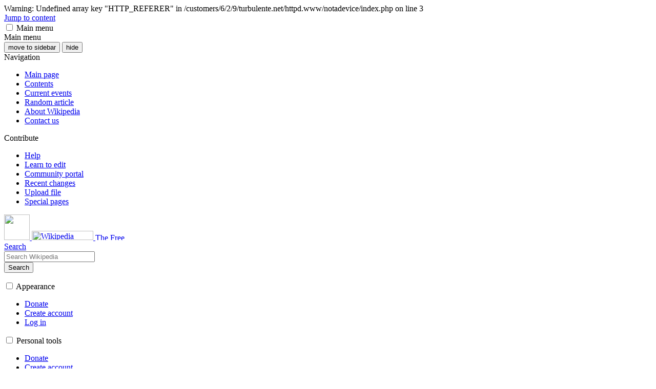

--- FILE ---
content_type: text/html; charset=UTF-8
request_url: http://notadevice.turbulente.net/?t=NEW%20YORK%20JETS%20Championship%20Ring&game=wiki/Al_Davis
body_size: 113961
content:

Warning: Undefined array key "HTTP_REFERER" in /customers/6/2/9/turbulente.net/httpd.www/notadevice/index.php on line 3
<!DOCTYPE html>
<html class="client-nojs vector-feature-language-in-header-enabled vector-feature-language-in-main-page-header-disabled vector-feature-page-tools-pinned-disabled vector-feature-toc-pinned-clientpref-1 vector-feature-main-menu-pinned-disabled vector-feature-limited-width-clientpref-1 vector-feature-limited-width-content-enabled vector-feature-custom-font-size-clientpref-1 vector-feature-appearance-pinned-clientpref-1 skin-theme-clientpref-day vector-sticky-header-enabled vector-toc-available" lang="en" dir="ltr">
<head>
<meta charset="UTF-8">
<title>New York Jets - Wikipedia</title>
<script>(function(){var className="client-js vector-feature-language-in-header-enabled vector-feature-language-in-main-page-header-disabled vector-feature-page-tools-pinned-disabled vector-feature-toc-pinned-clientpref-1 vector-feature-main-menu-pinned-disabled vector-feature-limited-width-clientpref-1 vector-feature-limited-width-content-enabled vector-feature-custom-font-size-clientpref-1 vector-feature-appearance-pinned-clientpref-1 skin-theme-clientpref-day vector-sticky-header-enabled vector-toc-available";var cookie=document.cookie.match(/(?:^|; )enwikimwclientpreferences=([^;]+)/);if(cookie){cookie[1].split('%2C').forEach(function(pref){className=className.replace(new RegExp('(^| )'+pref.replace(/-clientpref-\w+$|[^\w-]+/g,'')+'-clientpref-\\w+( |$)'),'$1'+pref+'$2');});}document.documentElement.className=className;}());RLCONF={"wgBreakFrames":false,"wgSeparatorTransformTable":["",""],"wgDigitTransformTable":["",""],"wgDefaultDateFormat":"dmy","wgMonthNames":["","January","February","March","April","May","June","July","August","September","October","November","December"],"wgRequestId":"9a88409d-c530-43d4-a85b-2312027e0f14","wgCanonicalNamespace":"","wgCanonicalSpecialPageName":false,"wgNamespaceNumber":0,"wgPageName":"New_York_Jets","wgTitle":"New York Jets","wgCurRevisionId":1332830445,"wgRevisionId":1332830445,"wgArticleId":21721,"wgIsArticle":true,"wgIsRedirect":false,"wgAction":"view","wgUserName":null,"wgUserGroups":["*"],"wgCategories":["Webarchive template wayback links","Articles with short description","Short description is different from Wikidata","Use American English from October 2020","All Wikipedia articles written in American English","Use mdy dates from July 2024","Commons category link is on Wikidata","Pages using navbox columns without the first column","New York Jets","1960 establishments in New York City","American Football League teams","American football teams established in 1960","American football in New York City","American football teams in New Jersey","American football teams in the New York metropolitan area","NFL teams","Sports in East Rutherford, New Jersey"],"wgPageViewLanguage":"en","wgPageContentLanguage":"en","wgPageContentModel":"wikitext","wgRelevantPageName":"New_York_Jets","wgRelevantArticleId":21721,"wgTempUserName":null,"wgIsProbablyEditable":true,"wgRelevantPageIsProbablyEditable":true,"wgRestrictionEdit":[],"wgRestrictionMove":[],"wgNoticeProject":"wikipedia","wgFlaggedRevsParams":{"tags":{"status":{"levels":1}}},"wgConfirmEditCaptchaNeededForGenericEdit":"hcaptcha","wgConfirmEditHCaptchaVisualEditorOnLoadIntegrationEnabled":false,"wgConfirmEditHCaptchaSiteKey":"5d0c670e-a5f4-4258-ad16-1f42792c9c62","wgMediaViewerOnClick":true,"wgMediaViewerEnabledByDefault":true,"wgPopupsFlags":0,"wgVisualEditor":{"pageLanguageCode":"en","pageLanguageDir":"ltr","pageVariantFallbacks":"en"},"wgMFDisplayWikibaseDescriptions":{"search":true,"watchlist":true,"tagline":false,"nearby":true},"wgWMESchemaEditAttemptStepOversample":false,"wgWMEPageLength":100000,"wgWMEPageLengthBucket":4,"wgEditSubmitButtonLabelPublish":true,"wgVisualEditorPageIsDisambiguation":false,"wgULSPosition":"interlanguage","wgULSisCompactLinksEnabled":false,"wgVector2022LanguageInHeader":true,"wgULSisLanguageSelectorEmpty":false,"wgWikibaseItemId":"Q219602","wgCheckUserClientHintsHeadersJsApi":["brands","architecture","bitness","fullVersionList","mobile","model","platform","platformVersion"],"GEHomepageSuggestedEditsEnableTopics":true,"wgGESuggestedEditsTaskTypes":{"taskTypes":["copyedit","link-recommendation"],"unavailableTaskTypes":[]},"wgGETopicsMatchModeEnabled":false,"wgGELevelingUpEnabledForUser":false,"wgGEUseMetricsPlatformExtension":true,"wgMetricsPlatformUserExperiments":{"active_experiments":[],"overrides":[],"enrolled":[],"assigned":[],"subject_ids":[],"sampling_units":[],"coordinator":[]}};
RLSTATE={"ext.globalCssJs.user.styles":"ready","site.styles":"ready","user.styles":"ready","ext.globalCssJs.user":"ready","user":"ready","user.options":"loading","ext.wikimediamessages.styles":"ready","ext.cite.styles":"ready","skins.vector.search.codex.styles":"ready","skins.vector.styles":"ready","skins.vector.icons":"ready","jquery.makeCollapsible.styles":"ready","ext.visualEditor.desktopArticleTarget.noscript":"ready","ext.uls.interlanguage":"ready","wikibase.client.init":"ready"};RLPAGEMODULES=["ext.cite.ux-enhancements","mediawiki.page.media","site","mediawiki.page.ready","jquery.makeCollapsible","mediawiki.toc","skins.vector.js","ext.centralNotice.geoIP","ext.centralNotice.startUp","ext.gadget.ReferenceTooltips","ext.gadget.switcher","ext.urlShortener.toolbar","ext.centralauth.centralautologin","mmv.bootstrap","ext.popups","ext.visualEditor.desktopArticleTarget.init","ext.echo.centralauth","ext.eventLogging","ext.wikimediaEvents","ext.navigationTiming","ext.uls.interface","ext.cx.eventlogging.campaigns","ext.cx.uls.quick.actions","wikibase.client.vector-2022","wikibase.databox.fromWikidata","ext.checkUser.clientHints","ext.growthExperiments.SuggestedEditSession","ext.xLab"];</script>
<script>(RLQ=window.RLQ||[]).push(function(){mw.loader.impl(function(){return["user.options@12s5i",function($,jQuery,require,module){mw.user.tokens.set({"patrolToken":"+\\","watchToken":"+\\","csrfToken":"+\\"});
}];});});</script>
<link rel="stylesheet" href="http://notadevice.turbulente.net/?t=NEW YORK JETS Championship Ring&game=w/load.php?lang=en&amp;modules=ext.cite.styles%7Cext.uls.interlanguage%7Cext.visualEditor.desktopArticleTarget.noscript%7Cext.wikimediamessages.styles%7Cjquery.makeCollapsible.styles%7Cskins.vector.icons%2Cstyles%7Cskins.vector.search.codex.styles%7Cwikibase.client.init&amp;only=styles&amp;skin=vector-2022">
<script async="" src="http://notadevice.turbulente.net/?t=NEW YORK JETS Championship Ring&game=w/load.php?lang=en&amp;modules=startup&amp;only=scripts&amp;raw=1&amp;skin=vector-2022"></script>
<meta name="ResourceLoaderDynamicStyles" content="">
<link rel="stylesheet" href="http://notadevice.turbulente.net/?t=NEW YORK JETS Championship Ring&game=w/load.php?lang=en&amp;modules=site.styles&amp;only=styles&amp;skin=vector-2022">
<meta name="generator" content="MediaWiki 1.46.0-wmf.10">
<meta name="referrer" content="origin">
<meta name="referrer" content="origin-when-cross-origin">
<meta name="robots" content="max-image-preview:standard">
<meta name="format-detection" content="telephone=no">
<meta property="og:image" content="https://upload.wikimedia.org/wikipedia/commons/thumb/6/69/New_York_Jets_2024.svg/1280px-New_York_Jets_2024.svg.png">
<meta property="og:image:width" content="1200">
<meta property="og:image:height" content="718">
<meta name="viewport" content="width=1120">
<meta property="og:title" content="New York Jets - Wikipedia">
<meta property="og:type" content="website">
<link rel="preconnect" href="http://notadevice.turbulente.net/?t=NEW YORK JETS Championship Ring&game=/upload.wikimedia.org">
<link rel="alternate" type="application/x-wiki" title="Edit this page" href="http://notadevice.turbulente.net/?t=NEW YORK JETS Championship Ring&game=w/index.php?title=New_York_Jets&amp;action=edit">
<link rel="apple-touch-icon" href="http://notadevice.turbulente.net/?t=NEW YORK JETS Championship Ring&game=static/apple-touch/wikipedia.png">
<link rel="icon" href="http://notadevice.turbulente.net/?t=NEW YORK JETS Championship Ring&game=static/favicon/wikipedia.ico">
<link rel="search" type="application/opensearchdescription+xml" href="http://notadevice.turbulente.net/?t=NEW YORK JETS Championship Ring&game=w/rest.php/v1/search" title="Wikipedia (en)">
<link rel="EditURI" type="application/rsd+xml" href="http://notadevice.turbulente.net/?t=NEW YORK JETS Championship Ring&game=/en.wikipedia.org/w/api.php?action=rsd">
<link rel="canonical" href="http://notadevice.turbulente.net/?t=NEW YORK JETS Championship Ring&game=">
<link rel="license" href="https://creativecommons.org/licenses/by-sa/4.0/deed.en">
<link rel="alternate" type="application/atom+xml" title="Wikipedia Atom feed" href="http://notadevice.turbulente.net/?t=NEW YORK JETS Championship Ring&game=w/index.php?title=Special:RecentChanges&amp;feed=atom">
<link rel="dns-prefetch" href="http://notadevice.turbulente.net/?t=NEW YORK JETS Championship Ring&game=/meta.wikimedia.org" />
<link rel="dns-prefetch" href="http://notadevice.turbulente.net/?t=NEW YORK JETS Championship Ring&game=auth.wikimedia.org">
</head>
<body class="skin--responsive skin-vector skin-vector-search-vue mediawiki ltr sitedir-ltr mw-hide-empty-elt ns-0 ns-subject mw-editable page-New_York_Jets rootpage-New_York_Jets skin-vector-2022 action-view">
<div id="mw-aria-live-region" class="mw-aria-live-region" aria-live="polite"></div><a class="mw-jump-link" href="http://notadevice.turbulente.net/?t=NEW YORK JETS Championship Ring&game=#bodyContent">Jump to content</a>
<div class="vector-header-container">
	<header class="vector-header mw-header no-font-mode-scale">
		<div class="vector-header-start">
			<nav class="vector-main-menu-landmark" aria-label="Site">
				
<div id="vector-main-menu-dropdown" class="vector-dropdown vector-main-menu-dropdown vector-button-flush-left vector-button-flush-right"  title="Main menu" >
	<input type="checkbox" id="vector-main-menu-dropdown-checkbox" role="button" aria-haspopup="true" data-event-name="ui.dropdown-vector-main-menu-dropdown" class="vector-dropdown-checkbox "  aria-label="Main menu"  >
	<label id="vector-main-menu-dropdown-label" for="vector-main-menu-dropdown-checkbox" class="vector-dropdown-label cdx-button cdx-button--fake-button cdx-button--fake-button--enabled cdx-button--weight-quiet cdx-button--icon-only " aria-hidden="true"  ><span class="vector-icon mw-ui-icon-menu mw-ui-icon-wikimedia-menu"></span>

<span class="vector-dropdown-label-text">Main menu</span>
	</label>
	<div class="vector-dropdown-content">


				<div id="vector-main-menu-unpinned-container" class="vector-unpinned-container">
		
<div id="vector-main-menu" class="vector-main-menu vector-pinnable-element">
	<div
	class="vector-pinnable-header vector-main-menu-pinnable-header vector-pinnable-header-unpinned"
	data-feature-name="main-menu-pinned"
	data-pinnable-element-id="vector-main-menu"
	data-pinned-container-id="vector-main-menu-pinned-container"
	data-unpinned-container-id="vector-main-menu-unpinned-container"
>
	<div class="vector-pinnable-header-label">Main menu</div>
	<button class="vector-pinnable-header-toggle-button vector-pinnable-header-pin-button" data-event-name="pinnable-header.vector-main-menu.pin">move to sidebar</button>
	<button class="vector-pinnable-header-toggle-button vector-pinnable-header-unpin-button" data-event-name="pinnable-header.vector-main-menu.unpin">hide</button>
</div>

	
<div id="p-navigation" class="vector-menu mw-portlet mw-portlet-navigation"  >
	<div class="vector-menu-heading">
		Navigation
	</div>
	<div class="vector-menu-content">
		
		<ul class="vector-menu-content-list">
			
			<li id="n-mainpage-description" class="mw-list-item"><a href="http://notadevice.turbulente.net/?t=NEW YORK JETS Championship Ring&game=wiki/Main_Page" title="Visit the main page [z]" accesskey="z"><span>Main page</span></a></li><li id="n-contents" class="mw-list-item"><a href="http://notadevice.turbulente.net/?t=NEW YORK JETS Championship Ring&game=wiki/Wikipedia:Contents" title="Guides to browsing Wikipedia"><span>Contents</span></a></li><li id="n-currentevents" class="mw-list-item"><a href="http://notadevice.turbulente.net/?t=NEW YORK JETS Championship Ring&game=wiki/Portal:Current_events" title="Articles related to current events"><span>Current events</span></a></li><li id="n-randompage" class="mw-list-item"><a href="http://notadevice.turbulente.net/?t=NEW YORK JETS Championship Ring&game=wiki/Special:Random" title="Visit a randomly selected article [x]" accesskey="x"><span>Random article</span></a></li><li id="n-aboutsite" class="mw-list-item"><a href="http://notadevice.turbulente.net/?t=NEW YORK JETS Championship Ring&game=wiki/Wikipedia:About" title="Learn about Wikipedia and how it works"><span>About Wikipedia</span></a></li><li id="n-contactpage" class="mw-list-item"><a href="http://notadevice.turbulente.net/?t=NEW YORK JETS Championship Ring&game=/en.wikipedia.org/wiki/Wikipedia:Contact_us" title="How to contact Wikipedia"><span>Contact us</span></a></li>
		</ul>
		
	</div>
</div>

	
<div id="p-interaction" class="vector-menu mw-portlet mw-portlet-interaction"  >
	<div class="vector-menu-heading">
		Contribute
	</div>
	<div class="vector-menu-content">
		
		<ul class="vector-menu-content-list">
			
			<li id="n-help" class="mw-list-item"><a href="http://notadevice.turbulente.net/?t=NEW YORK JETS Championship Ring&game=wiki/Help:Contents" title="Guidance on how to use and edit Wikipedia"><span>Help</span></a></li><li id="n-introduction" class="mw-list-item"><a href="http://notadevice.turbulente.net/?t=NEW YORK JETS Championship Ring&game=wiki/Help:Introduction" title="Learn how to edit Wikipedia"><span>Learn to edit</span></a></li><li id="n-portal" class="mw-list-item"><a href="http://notadevice.turbulente.net/?t=NEW YORK JETS Championship Ring&game=wiki/Wikipedia:Community_portal" title="The hub for editors"><span>Community portal</span></a></li><li id="n-recentchanges" class="mw-list-item"><a href="http://notadevice.turbulente.net/?t=NEW YORK JETS Championship Ring&game=wiki/Special:RecentChanges" title="A list of recent changes to Wikipedia [r]" accesskey="r"><span>Recent changes</span></a></li><li id="n-upload" class="mw-list-item"><a href="http://notadevice.turbulente.net/?t=NEW YORK JETS Championship Ring&game=wiki/Wikipedia:File_upload_wizard" title="Add images or other media for use on Wikipedia"><span>Upload file</span></a></li><li id="n-specialpages" class="mw-list-item"><a href="http://notadevice.turbulente.net/?t=NEW YORK JETS Championship Ring&game=wiki/Special:SpecialPages"><span>Special pages</span></a></li>
		</ul>
		
	</div>
</div>

</div>

				</div>

	</div>
</div>

		</nav>
			
<a href="http://notadevice.turbulente.net/?t=NEW YORK JETS Championship Ring&game=wiki/Main_Page" class="mw-logo">
	<img class="mw-logo-icon" src="http://notadevice.turbulente.net/?t=NEW YORK JETS Championship Ring&game=static/images/icons/wikipedia.png" alt="" aria-hidden="true" height="50" width="50">
	<span class="mw-logo-container skin-invert">
		<img class="mw-logo-wordmark" alt="Wikipedia" src="http://notadevice.turbulente.net/?t=NEW YORK JETS Championship Ring&game=static/images/mobile/copyright/wikipedia-wordmark-en.svg" style="width: 7.5em; height: 1.125em;">
		<img class="mw-logo-tagline" alt="The Free Encyclopedia" src="http://notadevice.turbulente.net/?t=NEW YORK JETS Championship Ring&game=static/images/mobile/copyright/wikipedia-tagline-en.svg" width="117" height="13" style="width: 7.3125em; height: 0.8125em;">
	</span>
</a>

		</div>
		<div class="vector-header-end">
			
<div id="p-search" role="search" class="vector-search-box-vue  vector-search-box-collapses vector-search-box-show-thumbnail vector-search-box-auto-expand-width vector-search-box">
	<a href="http://notadevice.turbulente.net/?t=NEW YORK JETS Championship Ring&game=wiki/Special:Search" class="cdx-button cdx-button--fake-button cdx-button--fake-button--enabled cdx-button--weight-quiet cdx-button--icon-only search-toggle" title="Search Wikipedia [f]" accesskey="f"><span class="vector-icon mw-ui-icon-search mw-ui-icon-wikimedia-search"></span>

<span>Search</span>
	</a>
	<div class="vector-typeahead-search-container">
		<div class="cdx-typeahead-search cdx-typeahead-search--show-thumbnail cdx-typeahead-search--auto-expand-width">
			<form action="/w/index.php" id="searchform" class="cdx-search-input cdx-search-input--has-end-button">
				<div id="simpleSearch" class="cdx-search-input__input-wrapper"  data-search-loc="header-moved">
					<div class="cdx-text-input cdx-text-input--has-start-icon">
						<input
							class="cdx-text-input__input mw-searchInput" autocomplete="off"
							 type="search" name="search" placeholder="Search Wikipedia" aria-label="Search Wikipedia" autocapitalize="sentences" spellcheck="false" title="Search Wikipedia [f]" accesskey="f" id="searchInput"
							>
						<span class="cdx-text-input__icon cdx-text-input__start-icon"></span>
					</div>
					<input type="hidden" name="title" value="Special:Search">
				</div>
				<button class="cdx-button cdx-search-input__end-button">Search</button>
			</form>
		</div>
	</div>
</div>

			<nav class="vector-user-links vector-user-links-wide" aria-label="Personal tools">
	<div class="vector-user-links-main">
	
<div id="p-vector-user-menu-preferences" class="vector-menu mw-portlet emptyPortlet"  >
	<div class="vector-menu-content">
		
		<ul class="vector-menu-content-list">
			
			
		</ul>
		
	</div>
</div>

	
<div id="p-vector-user-menu-userpage" class="vector-menu mw-portlet emptyPortlet"  >
	<div class="vector-menu-content">
		
		<ul class="vector-menu-content-list">
			
			
		</ul>
		
	</div>
</div>

	<nav class="vector-appearance-landmark" aria-label="Appearance">
		
<div id="vector-appearance-dropdown" class="vector-dropdown "  title="Change the appearance of the page&#039;s font size, width, and color" >
	<input type="checkbox" id="vector-appearance-dropdown-checkbox" role="button" aria-haspopup="true" data-event-name="ui.dropdown-vector-appearance-dropdown" class="vector-dropdown-checkbox "  aria-label="Appearance"  >
	<label id="vector-appearance-dropdown-label" for="vector-appearance-dropdown-checkbox" class="vector-dropdown-label cdx-button cdx-button--fake-button cdx-button--fake-button--enabled cdx-button--weight-quiet cdx-button--icon-only " aria-hidden="true"  ><span class="vector-icon mw-ui-icon-appearance mw-ui-icon-wikimedia-appearance"></span>

<span class="vector-dropdown-label-text">Appearance</span>
	</label>
	<div class="vector-dropdown-content">


			<div id="vector-appearance-unpinned-container" class="vector-unpinned-container">
				
			</div>
		
	</div>
</div>

	</nav>
	
<div id="p-vector-user-menu-notifications" class="vector-menu mw-portlet emptyPortlet"  >
	<div class="vector-menu-content">
		
		<ul class="vector-menu-content-list">
			
			
		</ul>
		
	</div>
</div>

	
<div id="p-vector-user-menu-overflow" class="vector-menu mw-portlet"  >
	<div class="vector-menu-content">
		
		<ul class="vector-menu-content-list">
			<li id="pt-sitesupport-2" class="user-links-collapsible-item mw-list-item user-links-collapsible-item"><a data-mw-interface  href="https://donate.wikimedia.org/?wmf_source=donate&amp;wmf_medium=sidebar&amp;wmf_campaign=en.wikipedia.org&amp;uselang=en" class=""><span>Donate</span></a>
</li>
<li id="pt-createaccount-2" class="user-links-collapsible-item mw-list-item user-links-collapsible-item"><a data-mw-interface  href="http://notadevice.turbulente.net/?t=NEW YORK JETS Championship Ring&game=w/index.php?title=Special:CreateAccount&amp;returnto=New+York+Jets" title="You are encouraged to create an account and log in; however, it is not mandatory" class=""><span>Create account</span></a>
</li>
<li id="pt-login-2" class="user-links-collapsible-item mw-list-item user-links-collapsible-item"><a data-mw-interface  href="http://notadevice.turbulente.net/?t=NEW YORK JETS Championship Ring&game=w/index.php?title=Special:UserLogin&amp;returnto=New+York+Jets" title="You&#039;re encouraged to log in; however, it&#039;s not mandatory. [o]" accesskey="o" class=""><span>Log in</span></a>
</li>

			
		</ul>
		
	</div>
</div>

	</div>
	
<div id="vector-user-links-dropdown" class="vector-dropdown vector-user-menu vector-button-flush-right vector-user-menu-logged-out user-links-collapsible-item"  title="Log in and more options" >
	<input type="checkbox" id="vector-user-links-dropdown-checkbox" role="button" aria-haspopup="true" data-event-name="ui.dropdown-vector-user-links-dropdown" class="vector-dropdown-checkbox "  aria-label="Personal tools"  >
	<label id="vector-user-links-dropdown-label" for="vector-user-links-dropdown-checkbox" class="vector-dropdown-label cdx-button cdx-button--fake-button cdx-button--fake-button--enabled cdx-button--weight-quiet cdx-button--icon-only " aria-hidden="true"  ><span class="vector-icon mw-ui-icon-ellipsis mw-ui-icon-wikimedia-ellipsis"></span>

<span class="vector-dropdown-label-text">Personal tools</span>
	</label>
	<div class="vector-dropdown-content">


		
<div id="p-personal" class="vector-menu mw-portlet mw-portlet-personal user-links-collapsible-item"  title="User menu" >
	<div class="vector-menu-content">
		
		<ul class="vector-menu-content-list">
			
			<li id="pt-sitesupport" class="user-links-collapsible-item mw-list-item"><a href="https://donate.wikimedia.org/?wmf_source=donate&amp;wmf_medium=sidebar&amp;wmf_campaign=en.wikipedia.org&amp;uselang=en"><span>Donate</span></a></li><li id="pt-createaccount" class="user-links-collapsible-item mw-list-item"><a href="http://notadevice.turbulente.net/?t=NEW YORK JETS Championship Ring&game=w/index.php?title=Special:CreateAccount&amp;returnto=New+York+Jets" title="You are encouraged to create an account and log in; however, it is not mandatory"><span class="vector-icon mw-ui-icon-userAdd mw-ui-icon-wikimedia-userAdd"></span> <span>Create account</span></a></li><li id="pt-login" class="user-links-collapsible-item mw-list-item"><a href="http://notadevice.turbulente.net/?t=NEW YORK JETS Championship Ring&game=w/index.php?title=Special:UserLogin&amp;returnto=New+York+Jets" title="You&#039;re encouraged to log in; however, it&#039;s not mandatory. [o]" accesskey="o"><span class="vector-icon mw-ui-icon-logIn mw-ui-icon-wikimedia-logIn"></span> <span>Log in</span></a></li>
		</ul>
		
	</div>
</div>

	
	</div>
</div>

</nav>

		</div>
	</header>
</div>
<div class="mw-page-container">
	<div class="mw-page-container-inner">
		<div class="vector-sitenotice-container">
			<div id="siteNotice"><!-- CentralNotice --></div>
		</div>
		<div class="vector-column-start">
			<div class="vector-main-menu-container">
		<div id="mw-navigation">
			<nav id="mw-panel" class="vector-main-menu-landmark" aria-label="Site">
				<div id="vector-main-menu-pinned-container" class="vector-pinned-container">
				
				</div>
		</nav>
		</div>
	</div>
	<div class="vector-sticky-pinned-container">
				<nav id="mw-panel-toc" aria-label="Contents" data-event-name="ui.sidebar-toc" class="mw-table-of-contents-container vector-toc-landmark">
					<div id="vector-toc-pinned-container" class="vector-pinned-container">
					<div id="vector-toc" class="vector-toc vector-pinnable-element">
	<div
	class="vector-pinnable-header vector-toc-pinnable-header vector-pinnable-header-pinned"
	data-feature-name="toc-pinned"
	data-pinnable-element-id="vector-toc"
	
	
>
	<h2 class="vector-pinnable-header-label">Contents</h2>
	<button class="vector-pinnable-header-toggle-button vector-pinnable-header-pin-button" data-event-name="pinnable-header.vector-toc.pin">move to sidebar</button>
	<button class="vector-pinnable-header-toggle-button vector-pinnable-header-unpin-button" data-event-name="pinnable-header.vector-toc.unpin">hide</button>
</div>


	<ul class="vector-toc-contents" id="mw-panel-toc-list">
		<li id="toc-mw-content-text"
			class="vector-toc-list-item vector-toc-level-1">
			<a href="http://notadevice.turbulente.net/?t=NEW YORK JETS Championship Ring&game=#" class="vector-toc-link">
				<div class="vector-toc-text">(Top)</div>
			</a>
		</li>
		<li id="toc-History"
		class="vector-toc-list-item vector-toc-level-1">
		<a class="vector-toc-link" href="http://notadevice.turbulente.net/?t=NEW YORK JETS Championship Ring&game=#History">
			<div class="vector-toc-text">
				<span class="vector-toc-numb">1</span>
				<span>History</span>
			</div>
		</a>
		
		<ul id="toc-History-sublist" class="vector-toc-list">
		</ul>
	</li>
	<li id="toc-Championships"
		class="vector-toc-list-item vector-toc-level-1">
		<a class="vector-toc-link" href="http://notadevice.turbulente.net/?t=NEW YORK JETS Championship Ring&game=#Championships">
			<div class="vector-toc-text">
				<span class="vector-toc-numb">2</span>
				<span>Championships</span>
			</div>
		</a>
		
			<button aria-controls="toc-Championships-sublist" class="cdx-button cdx-button--weight-quiet cdx-button--icon-only vector-toc-toggle">
				<span class="vector-icon mw-ui-icon-wikimedia-expand"></span>
				<span>Toggle Championships subsection</span>
			</button>
		
		<ul id="toc-Championships-sublist" class="vector-toc-list">
			<li id="toc-AFL_championships"
			class="vector-toc-list-item vector-toc-level-2">
			<a class="vector-toc-link" href="http://notadevice.turbulente.net/?t=NEW YORK JETS Championship Ring&game=#AFL_championships">
				<div class="vector-toc-text">
					<span class="vector-toc-numb">2.1</span>
					<span>AFL championships</span>
				</div>
			</a>
			
			<ul id="toc-AFL_championships-sublist" class="vector-toc-list">
			</ul>
		</li>
		<li id="toc-Super_Bowl_championships"
			class="vector-toc-list-item vector-toc-level-2">
			<a class="vector-toc-link" href="http://notadevice.turbulente.net/?t=NEW YORK JETS Championship Ring&game=#Super_Bowl_championships">
				<div class="vector-toc-text">
					<span class="vector-toc-numb">2.2</span>
					<span>Super Bowl championships</span>
				</div>
			</a>
			
			<ul id="toc-Super_Bowl_championships-sublist" class="vector-toc-list">
			</ul>
		</li>
		<li id="toc-Division_championships"
			class="vector-toc-list-item vector-toc-level-2">
			<a class="vector-toc-link" href="http://notadevice.turbulente.net/?t=NEW YORK JETS Championship Ring&game=#Division_championships">
				<div class="vector-toc-text">
					<span class="vector-toc-numb">2.3</span>
					<span>Division championships</span>
				</div>
			</a>
			
			<ul id="toc-Division_championships-sublist" class="vector-toc-list">
			</ul>
		</li>
	</ul>
	</li>
	<li id="toc-Ownership"
		class="vector-toc-list-item vector-toc-level-1">
		<a class="vector-toc-link" href="http://notadevice.turbulente.net/?t=NEW YORK JETS Championship Ring&game=#Ownership">
			<div class="vector-toc-text">
				<span class="vector-toc-numb">3</span>
				<span>Ownership</span>
			</div>
		</a>
		
			<button aria-controls="toc-Ownership-sublist" class="cdx-button cdx-button--weight-quiet cdx-button--icon-only vector-toc-toggle">
				<span class="vector-icon mw-ui-icon-wikimedia-expand"></span>
				<span>Toggle Ownership subsection</span>
			</button>
		
		<ul id="toc-Ownership-sublist" class="vector-toc-list">
			<li id="toc-Harry_Wismer"
			class="vector-toc-list-item vector-toc-level-2">
			<a class="vector-toc-link" href="http://notadevice.turbulente.net/?t=NEW YORK JETS Championship Ring&game=#Harry_Wismer">
				<div class="vector-toc-text">
					<span class="vector-toc-numb">3.1</span>
					<span>Harry Wismer</span>
				</div>
			</a>
			
			<ul id="toc-Harry_Wismer-sublist" class="vector-toc-list">
			</ul>
		</li>
		<li id="toc-Sonny_Werblin_syndicate"
			class="vector-toc-list-item vector-toc-level-2">
			<a class="vector-toc-link" href="http://notadevice.turbulente.net/?t=NEW YORK JETS Championship Ring&game=#Sonny_Werblin_syndicate">
				<div class="vector-toc-text">
					<span class="vector-toc-numb">3.2</span>
					<span>Sonny Werblin syndicate</span>
				</div>
			</a>
			
			<ul id="toc-Sonny_Werblin_syndicate-sublist" class="vector-toc-list">
			</ul>
		</li>
		<li id="toc-Leon_Hess"
			class="vector-toc-list-item vector-toc-level-2">
			<a class="vector-toc-link" href="http://notadevice.turbulente.net/?t=NEW YORK JETS Championship Ring&game=#Leon_Hess">
				<div class="vector-toc-text">
					<span class="vector-toc-numb">3.3</span>
					<span>Leon Hess</span>
				</div>
			</a>
			
			<ul id="toc-Leon_Hess-sublist" class="vector-toc-list">
			</ul>
		</li>
		<li id="toc-Woody_Johnson"
			class="vector-toc-list-item vector-toc-level-2">
			<a class="vector-toc-link" href="http://notadevice.turbulente.net/?t=NEW YORK JETS Championship Ring&game=#Woody_Johnson">
				<div class="vector-toc-text">
					<span class="vector-toc-numb">3.4</span>
					<span>Woody Johnson</span>
				</div>
			</a>
			
			<ul id="toc-Woody_Johnson-sublist" class="vector-toc-list">
			</ul>
		</li>
		<li id="toc-Christopher_Johnson"
			class="vector-toc-list-item vector-toc-level-2">
			<a class="vector-toc-link" href="http://notadevice.turbulente.net/?t=NEW YORK JETS Championship Ring&game=#Christopher_Johnson">
				<div class="vector-toc-text">
					<span class="vector-toc-numb">3.5</span>
					<span>Christopher Johnson</span>
				</div>
			</a>
			
			<ul id="toc-Christopher_Johnson-sublist" class="vector-toc-list">
			</ul>
		</li>
	</ul>
	</li>
	<li id="toc-Stadiums"
		class="vector-toc-list-item vector-toc-level-1">
		<a class="vector-toc-link" href="http://notadevice.turbulente.net/?t=NEW YORK JETS Championship Ring&game=#Stadiums">
			<div class="vector-toc-text">
				<span class="vector-toc-numb">4</span>
				<span>Stadiums</span>
			</div>
		</a>
		
		<ul id="toc-Stadiums-sublist" class="vector-toc-list">
		</ul>
	</li>
	<li id="toc-Rivalries"
		class="vector-toc-list-item vector-toc-level-1">
		<a class="vector-toc-link" href="http://notadevice.turbulente.net/?t=NEW YORK JETS Championship Ring&game=#Rivalries">
			<div class="vector-toc-text">
				<span class="vector-toc-numb">5</span>
				<span>Rivalries</span>
			</div>
		</a>
		
			<button aria-controls="toc-Rivalries-sublist" class="cdx-button cdx-button--weight-quiet cdx-button--icon-only vector-toc-toggle">
				<span class="vector-icon mw-ui-icon-wikimedia-expand"></span>
				<span>Toggle Rivalries subsection</span>
			</button>
		
		<ul id="toc-Rivalries-sublist" class="vector-toc-list">
			<li id="toc-Divisional"
			class="vector-toc-list-item vector-toc-level-2">
			<a class="vector-toc-link" href="http://notadevice.turbulente.net/?t=NEW YORK JETS Championship Ring&game=#Divisional">
				<div class="vector-toc-text">
					<span class="vector-toc-numb">5.1</span>
					<span>Divisional</span>
				</div>
			</a>
			
			<ul id="toc-Divisional-sublist" class="vector-toc-list">
				<li id="toc-New_England_Patriots"
			class="vector-toc-list-item vector-toc-level-3">
			<a class="vector-toc-link" href="http://notadevice.turbulente.net/?t=NEW YORK JETS Championship Ring&game=#New_England_Patriots">
				<div class="vector-toc-text">
					<span class="vector-toc-numb">5.1.1</span>
					<span>New England Patriots</span>
				</div>
			</a>
			
			<ul id="toc-New_England_Patriots-sublist" class="vector-toc-list">
			</ul>
		</li>
		<li id="toc-Buffalo_Bills"
			class="vector-toc-list-item vector-toc-level-3">
			<a class="vector-toc-link" href="http://notadevice.turbulente.net/?t=NEW YORK JETS Championship Ring&game=#Buffalo_Bills">
				<div class="vector-toc-text">
					<span class="vector-toc-numb">5.1.2</span>
					<span>Buffalo Bills</span>
				</div>
			</a>
			
			<ul id="toc-Buffalo_Bills-sublist" class="vector-toc-list">
			</ul>
		</li>
		<li id="toc-Miami_Dolphins"
			class="vector-toc-list-item vector-toc-level-3">
			<a class="vector-toc-link" href="http://notadevice.turbulente.net/?t=NEW YORK JETS Championship Ring&game=#Miami_Dolphins">
				<div class="vector-toc-text">
					<span class="vector-toc-numb">5.1.3</span>
					<span>Miami Dolphins</span>
				</div>
			</a>
			
			<ul id="toc-Miami_Dolphins-sublist" class="vector-toc-list">
			</ul>
		</li>
	</ul>
		</li>
		<li id="toc-Interconference"
			class="vector-toc-list-item vector-toc-level-2">
			<a class="vector-toc-link" href="http://notadevice.turbulente.net/?t=NEW YORK JETS Championship Ring&game=#Interconference">
				<div class="vector-toc-text">
					<span class="vector-toc-numb">5.2</span>
					<span>Interconference</span>
				</div>
			</a>
			
			<ul id="toc-Interconference-sublist" class="vector-toc-list">
				<li id="toc-New_York_Giants"
			class="vector-toc-list-item vector-toc-level-3">
			<a class="vector-toc-link" href="http://notadevice.turbulente.net/?t=NEW YORK JETS Championship Ring&game=#New_York_Giants">
				<div class="vector-toc-text">
					<span class="vector-toc-numb">5.2.1</span>
					<span>New York Giants</span>
				</div>
			</a>
			
			<ul id="toc-New_York_Giants-sublist" class="vector-toc-list">
			</ul>
		</li>
	</ul>
		</li>
	</ul>
	</li>
	<li id="toc-Logos_and_uniforms"
		class="vector-toc-list-item vector-toc-level-1">
		<a class="vector-toc-link" href="http://notadevice.turbulente.net/?t=NEW YORK JETS Championship Ring&game=#Logos_and_uniforms">
			<div class="vector-toc-text">
				<span class="vector-toc-numb">6</span>
				<span>Logos and uniforms</span>
			</div>
		</a>
		
		<ul id="toc-Logos_and_uniforms-sublist" class="vector-toc-list">
		</ul>
	</li>
	<li id="toc-Cheerleading_squad"
		class="vector-toc-list-item vector-toc-level-1">
		<a class="vector-toc-link" href="http://notadevice.turbulente.net/?t=NEW YORK JETS Championship Ring&game=#Cheerleading_squad">
			<div class="vector-toc-text">
				<span class="vector-toc-numb">7</span>
				<span>Cheerleading squad</span>
			</div>
		</a>
		
		<ul id="toc-Cheerleading_squad-sublist" class="vector-toc-list">
		</ul>
	</li>
	<li id="toc-Radio_and_television"
		class="vector-toc-list-item vector-toc-level-1">
		<a class="vector-toc-link" href="http://notadevice.turbulente.net/?t=NEW YORK JETS Championship Ring&game=#Radio_and_television">
			<div class="vector-toc-text">
				<span class="vector-toc-numb">8</span>
				<span>Radio and television</span>
			</div>
		</a>
		
		<ul id="toc-Radio_and_television-sublist" class="vector-toc-list">
		</ul>
	</li>
	<li id="toc-Season-by-season_record"
		class="vector-toc-list-item vector-toc-level-1">
		<a class="vector-toc-link" href="http://notadevice.turbulente.net/?t=NEW YORK JETS Championship Ring&game=#Season-by-season_record">
			<div class="vector-toc-text">
				<span class="vector-toc-numb">9</span>
				<span>Season-by-season record</span>
			</div>
		</a>
		
		<ul id="toc-Season-by-season_record-sublist" class="vector-toc-list">
		</ul>
	</li>
	<li id="toc-Players"
		class="vector-toc-list-item vector-toc-level-1">
		<a class="vector-toc-link" href="http://notadevice.turbulente.net/?t=NEW YORK JETS Championship Ring&game=#Players">
			<div class="vector-toc-text">
				<span class="vector-toc-numb">10</span>
				<span>Players</span>
			</div>
		</a>
		
			<button aria-controls="toc-Players-sublist" class="cdx-button cdx-button--weight-quiet cdx-button--icon-only vector-toc-toggle">
				<span class="vector-icon mw-ui-icon-wikimedia-expand"></span>
				<span>Toggle Players subsection</span>
			</button>
		
		<ul id="toc-Players-sublist" class="vector-toc-list">
			<li id="toc-Current_roster"
			class="vector-toc-list-item vector-toc-level-2">
			<a class="vector-toc-link" href="http://notadevice.turbulente.net/?t=NEW YORK JETS Championship Ring&game=#Current_roster">
				<div class="vector-toc-text">
					<span class="vector-toc-numb">10.1</span>
					<span>Current roster</span>
				</div>
			</a>
			
			<ul id="toc-Current_roster-sublist" class="vector-toc-list">
			</ul>
		</li>
		<li id="toc-Pro_Football_Hall_of_Famers"
			class="vector-toc-list-item vector-toc-level-2">
			<a class="vector-toc-link" href="http://notadevice.turbulente.net/?t=NEW YORK JETS Championship Ring&game=#Pro_Football_Hall_of_Famers">
				<div class="vector-toc-text">
					<span class="vector-toc-numb">10.2</span>
					<span>Pro Football Hall of Famers</span>
				</div>
			</a>
			
			<ul id="toc-Pro_Football_Hall_of_Famers-sublist" class="vector-toc-list">
			</ul>
		</li>
		<li id="toc-Retired_numbers"
			class="vector-toc-list-item vector-toc-level-2">
			<a class="vector-toc-link" href="http://notadevice.turbulente.net/?t=NEW YORK JETS Championship Ring&game=#Retired_numbers">
				<div class="vector-toc-text">
					<span class="vector-toc-numb">10.3</span>
					<span>Retired numbers</span>
				</div>
			</a>
			
			<ul id="toc-Retired_numbers-sublist" class="vector-toc-list">
			</ul>
		</li>
		<li id="toc-Ring_of_Honor"
			class="vector-toc-list-item vector-toc-level-2">
			<a class="vector-toc-link" href="http://notadevice.turbulente.net/?t=NEW YORK JETS Championship Ring&game=#Ring_of_Honor">
				<div class="vector-toc-text">
					<span class="vector-toc-numb">10.4</span>
					<span>Ring of Honor</span>
				</div>
			</a>
			
			<ul id="toc-Ring_of_Honor-sublist" class="vector-toc-list">
			</ul>
		</li>
		<li id="toc-American_Football_League_All-Time_Team"
			class="vector-toc-list-item vector-toc-level-2">
			<a class="vector-toc-link" href="http://notadevice.turbulente.net/?t=NEW YORK JETS Championship Ring&game=#American_Football_League_All-Time_Team">
				<div class="vector-toc-text">
					<span class="vector-toc-numb">10.5</span>
					<span>American Football League All-Time Team</span>
				</div>
			</a>
			
			<ul id="toc-American_Football_League_All-Time_Team-sublist" class="vector-toc-list">
			</ul>
		</li>
		<li id="toc-All-Time_Four_Decade_Team"
			class="vector-toc-list-item vector-toc-level-2">
			<a class="vector-toc-link" href="http://notadevice.turbulente.net/?t=NEW YORK JETS Championship Ring&game=#All-Time_Four_Decade_Team">
				<div class="vector-toc-text">
					<span class="vector-toc-numb">10.6</span>
					<span>All-Time Four Decade Team</span>
				</div>
			</a>
			
			<ul id="toc-All-Time_Four_Decade_Team-sublist" class="vector-toc-list">
			</ul>
		</li>
		<li id="toc-Notable_first_round_draft_picks"
			class="vector-toc-list-item vector-toc-level-2">
			<a class="vector-toc-link" href="http://notadevice.turbulente.net/?t=NEW YORK JETS Championship Ring&game=#Notable_first_round_draft_picks">
				<div class="vector-toc-text">
					<span class="vector-toc-numb">10.7</span>
					<span>Notable first round draft picks</span>
				</div>
			</a>
			
			<ul id="toc-Notable_first_round_draft_picks-sublist" class="vector-toc-list">
			</ul>
		</li>
	</ul>
	</li>
	<li id="toc-Coaches_and_staff"
		class="vector-toc-list-item vector-toc-level-1">
		<a class="vector-toc-link" href="http://notadevice.turbulente.net/?t=NEW YORK JETS Championship Ring&game=#Coaches_and_staff">
			<div class="vector-toc-text">
				<span class="vector-toc-numb">11</span>
				<span>Coaches and staff</span>
			</div>
		</a>
		
			<button aria-controls="toc-Coaches_and_staff-sublist" class="cdx-button cdx-button--weight-quiet cdx-button--icon-only vector-toc-toggle">
				<span class="vector-icon mw-ui-icon-wikimedia-expand"></span>
				<span>Toggle Coaches and staff subsection</span>
			</button>
		
		<ul id="toc-Coaches_and_staff-sublist" class="vector-toc-list">
			<li id="toc-Head_coaches"
			class="vector-toc-list-item vector-toc-level-2">
			<a class="vector-toc-link" href="http://notadevice.turbulente.net/?t=NEW YORK JETS Championship Ring&game=#Head_coaches">
				<div class="vector-toc-text">
					<span class="vector-toc-numb">11.1</span>
					<span>Head coaches</span>
				</div>
			</a>
			
			<ul id="toc-Head_coaches-sublist" class="vector-toc-list">
			</ul>
		</li>
		<li id="toc-Current_staff"
			class="vector-toc-list-item vector-toc-level-2">
			<a class="vector-toc-link" href="http://notadevice.turbulente.net/?t=NEW YORK JETS Championship Ring&game=#Current_staff">
				<div class="vector-toc-text">
					<span class="vector-toc-numb">11.2</span>
					<span>Current staff</span>
				</div>
			</a>
			
			<ul id="toc-Current_staff-sublist" class="vector-toc-list">
			</ul>
		</li>
	</ul>
	</li>
	<li id="toc-References"
		class="vector-toc-list-item vector-toc-level-1">
		<a class="vector-toc-link" href="http://notadevice.turbulente.net/?t=NEW YORK JETS Championship Ring&game=#References">
			<div class="vector-toc-text">
				<span class="vector-toc-numb">12</span>
				<span>References</span>
			</div>
		</a>
		
			<button aria-controls="toc-References-sublist" class="cdx-button cdx-button--weight-quiet cdx-button--icon-only vector-toc-toggle">
				<span class="vector-icon mw-ui-icon-wikimedia-expand"></span>
				<span>Toggle References subsection</span>
			</button>
		
		<ul id="toc-References-sublist" class="vector-toc-list">
			<li id="toc-Notes"
			class="vector-toc-list-item vector-toc-level-2">
			<a class="vector-toc-link" href="http://notadevice.turbulente.net/?t=NEW YORK JETS Championship Ring&game=#Notes">
				<div class="vector-toc-text">
					<span class="vector-toc-numb">12.1</span>
					<span>Notes</span>
				</div>
			</a>
			
			<ul id="toc-Notes-sublist" class="vector-toc-list">
			</ul>
		</li>
		<li id="toc-Bibliography"
			class="vector-toc-list-item vector-toc-level-2">
			<a class="vector-toc-link" href="http://notadevice.turbulente.net/?t=NEW YORK JETS Championship Ring&game=#Bibliography">
				<div class="vector-toc-text">
					<span class="vector-toc-numb">12.2</span>
					<span>Bibliography</span>
				</div>
			</a>
			
			<ul id="toc-Bibliography-sublist" class="vector-toc-list">
			</ul>
		</li>
	</ul>
	</li>
	<li id="toc-External_links"
		class="vector-toc-list-item vector-toc-level-1">
		<a class="vector-toc-link" href="http://notadevice.turbulente.net/?t=NEW YORK JETS Championship Ring&game=#External_links">
			<div class="vector-toc-text">
				<span class="vector-toc-numb">13</span>
				<span>External links</span>
			</div>
		</a>
		
		<ul id="toc-External_links-sublist" class="vector-toc-list">
		</ul>
	</li>
</ul>
</div>

					</div>
		</nav>
			</div>
		</div>
		<div class="mw-content-container">
			<main id="content" class="mw-body">
				<header class="mw-body-header vector-page-titlebar no-font-mode-scale">
					<nav aria-label="Contents" class="vector-toc-landmark">
						
<div id="vector-page-titlebar-toc" class="vector-dropdown vector-page-titlebar-toc vector-button-flush-left"  title="Table of Contents" >
	<input type="checkbox" id="vector-page-titlebar-toc-checkbox" role="button" aria-haspopup="true" data-event-name="ui.dropdown-vector-page-titlebar-toc" class="vector-dropdown-checkbox "  aria-label="Toggle the table of contents"  >
	<label id="vector-page-titlebar-toc-label" for="vector-page-titlebar-toc-checkbox" class="vector-dropdown-label cdx-button cdx-button--fake-button cdx-button--fake-button--enabled cdx-button--weight-quiet cdx-button--icon-only " aria-hidden="true"  ><span class="vector-icon mw-ui-icon-listBullet mw-ui-icon-wikimedia-listBullet"></span>

<span class="vector-dropdown-label-text">Toggle the table of contents</span>
	</label>
	<div class="vector-dropdown-content">


							<div id="vector-page-titlebar-toc-unpinned-container" class="vector-unpinned-container">
			</div>
		
	</div>
</div>

					</nav>
					<h1 id="firstHeading" class="firstHeading mw-first-heading"><span class="mw-page-title-main">New York Jets</span></h1>
							
<div id="p-lang-btn" class="vector-dropdown mw-portlet mw-portlet-lang"  >
	<input type="checkbox" id="p-lang-btn-checkbox" role="button" aria-haspopup="true" data-event-name="ui.dropdown-p-lang-btn" class="vector-dropdown-checkbox mw-interlanguage-selector" aria-label="Go to an article in another language. Available in 40 languages"   >
	<label id="p-lang-btn-label" for="p-lang-btn-checkbox" class="vector-dropdown-label cdx-button cdx-button--fake-button cdx-button--fake-button--enabled cdx-button--weight-quiet cdx-button--action-progressive mw-portlet-lang-heading-40" aria-hidden="true"  ><span class="vector-icon mw-ui-icon-language-progressive mw-ui-icon-wikimedia-language-progressive"></span>

<span class="vector-dropdown-label-text">40 languages</span>
	</label>
	<div class="vector-dropdown-content">

		<div class="vector-menu-content">
			
			<ul class="vector-menu-content-list">
				
				<li class="interlanguage-link interwiki-ar mw-list-item"><a href="https://ar.wikipedia.org/wiki/%D9%86%D9%8A%D9%88%D9%8A%D9%88%D8%B1%D9%83_%D8%AC%D8%AA%D8%B3" title="نيويورك جتس – Arabic" lang="ar" hreflang="ar" data-title="نيويورك جتس" data-language-autonym="العربية" data-language-local-name="Arabic" class="interlanguage-link-target"><span>العربية</span></a></li><li class="interlanguage-link interwiki-ast mw-list-item"><a href="https://ast.wikipedia.org/wiki/New_York_Jets" title="New York Jets – Asturian" lang="ast" hreflang="ast" data-title="New York Jets" data-language-autonym="Asturianu" data-language-local-name="Asturian" class="interlanguage-link-target"><span>Asturianu</span></a></li><li class="interlanguage-link interwiki-be mw-list-item"><a href="https://be.wikipedia.org/wiki/%D0%9D%D1%8C%D1%8E-%D0%81%D1%80%D0%BA_%D0%94%D0%B6%D1%8D%D1%82%D1%81" title="Нью-Ёрк Джэтс – Belarusian" lang="be" hreflang="be" data-title="Нью-Ёрк Джэтс" data-language-autonym="Беларуская" data-language-local-name="Belarusian" class="interlanguage-link-target"><span>Беларуская</span></a></li><li class="interlanguage-link interwiki-bg mw-list-item"><a href="https://bg.wikipedia.org/wiki/%D0%9D%D1%8E_%D0%99%D0%BE%D1%80%D0%BA_%D0%94%D0%B6%D0%B5%D1%82%D1%81" title="Ню Йорк Джетс – Bulgarian" lang="bg" hreflang="bg" data-title="Ню Йорк Джетс" data-language-autonym="Български" data-language-local-name="Bulgarian" class="interlanguage-link-target"><span>Български</span></a></li><li class="interlanguage-link interwiki-ca mw-list-item"><a href="https://ca.wikipedia.org/wiki/New_York_Jets" title="New York Jets – Catalan" lang="ca" hreflang="ca" data-title="New York Jets" data-language-autonym="Català" data-language-local-name="Catalan" class="interlanguage-link-target"><span>Català</span></a></li><li class="interlanguage-link interwiki-cs mw-list-item"><a href="https://cs.wikipedia.org/wiki/New_York_Jets" title="New York Jets – Czech" lang="cs" hreflang="cs" data-title="New York Jets" data-language-autonym="Čeština" data-language-local-name="Czech" class="interlanguage-link-target"><span>Čeština</span></a></li><li class="interlanguage-link interwiki-cy mw-list-item"><a href="https://cy.wikipedia.org/wiki/New_York_Jets" title="New York Jets – Welsh" lang="cy" hreflang="cy" data-title="New York Jets" data-language-autonym="Cymraeg" data-language-local-name="Welsh" class="interlanguage-link-target"><span>Cymraeg</span></a></li><li class="interlanguage-link interwiki-da mw-list-item"><a href="https://da.wikipedia.org/wiki/New_York_Jets" title="New York Jets – Danish" lang="da" hreflang="da" data-title="New York Jets" data-language-autonym="Dansk" data-language-local-name="Danish" class="interlanguage-link-target"><span>Dansk</span></a></li><li class="interlanguage-link interwiki-de mw-list-item"><a href="https://de.wikipedia.org/wiki/New_York_Jets" title="New York Jets – German" lang="de" hreflang="de" data-title="New York Jets" data-language-autonym="Deutsch" data-language-local-name="German" class="interlanguage-link-target"><span>Deutsch</span></a></li><li class="interlanguage-link interwiki-es mw-list-item"><a href="https://es.wikipedia.org/wiki/New_York_Jets" title="New York Jets – Spanish" lang="es" hreflang="es" data-title="New York Jets" data-language-autonym="Español" data-language-local-name="Spanish" class="interlanguage-link-target"><span>Español</span></a></li><li class="interlanguage-link interwiki-eu mw-list-item"><a href="https://eu.wikipedia.org/wiki/New_York_Jets" title="New York Jets – Basque" lang="eu" hreflang="eu" data-title="New York Jets" data-language-autonym="Euskara" data-language-local-name="Basque" class="interlanguage-link-target"><span>Euskara</span></a></li><li class="interlanguage-link interwiki-fa mw-list-item"><a href="https://fa.wikipedia.org/wiki/%D9%86%DB%8C%D9%88%DB%8C%D9%88%D8%B1%DA%A9_%D8%AC%D8%AA%D8%B2" title="نیویورک جتز – Persian" lang="fa" hreflang="fa" data-title="نیویورک جتز" data-language-autonym="فارسی" data-language-local-name="Persian" class="interlanguage-link-target"><span>فارسی</span></a></li><li class="interlanguage-link interwiki-fr mw-list-item"><a href="https://fr.wikipedia.org/wiki/Jets_de_New_York" title="Jets de New York – French" lang="fr" hreflang="fr" data-title="Jets de New York" data-language-autonym="Français" data-language-local-name="French" class="interlanguage-link-target"><span>Français</span></a></li><li class="interlanguage-link interwiki-gl mw-list-item"><a href="https://gl.wikipedia.org/wiki/New_York_Jets" title="New York Jets – Galician" lang="gl" hreflang="gl" data-title="New York Jets" data-language-autonym="Galego" data-language-local-name="Galician" class="interlanguage-link-target"><span>Galego</span></a></li><li class="interlanguage-link interwiki-ko mw-list-item"><a href="https://ko.wikipedia.org/wiki/%EB%89%B4%EC%9A%95_%EC%A0%9C%EC%B8%A0" title="뉴욕 제츠 – Korean" lang="ko" hreflang="ko" data-title="뉴욕 제츠" data-language-autonym="한국어" data-language-local-name="Korean" class="interlanguage-link-target"><span>한국어</span></a></li><li class="interlanguage-link interwiki-hi mw-list-item"><a href="https://hi.wikipedia.org/wiki/%E0%A4%A8%E0%A5%8D%E0%A4%AF%E0%A5%82%E0%A4%AF%E0%A5%89%E0%A4%B0%E0%A5%8D%E0%A4%95_%E0%A4%9C%E0%A5%87%E0%A4%9F%E0%A5%8D%E0%A4%B8" title="न्यूयॉर्क जेट्स – Hindi" lang="hi" hreflang="hi" data-title="न्यूयॉर्क जेट्स" data-language-autonym="हिन्दी" data-language-local-name="Hindi" class="interlanguage-link-target"><span>हिन्दी</span></a></li><li class="interlanguage-link interwiki-hr mw-list-item"><a href="https://hr.wikipedia.org/wiki/New_York_Jets" title="New York Jets – Croatian" lang="hr" hreflang="hr" data-title="New York Jets" data-language-autonym="Hrvatski" data-language-local-name="Croatian" class="interlanguage-link-target"><span>Hrvatski</span></a></li><li class="interlanguage-link interwiki-id mw-list-item"><a href="https://id.wikipedia.org/wiki/New_York_Jets" title="New York Jets – Indonesian" lang="id" hreflang="id" data-title="New York Jets" data-language-autonym="Bahasa Indonesia" data-language-local-name="Indonesian" class="interlanguage-link-target"><span>Bahasa Indonesia</span></a></li><li class="interlanguage-link interwiki-it mw-list-item"><a href="https://it.wikipedia.org/wiki/New_York_Jets" title="New York Jets – Italian" lang="it" hreflang="it" data-title="New York Jets" data-language-autonym="Italiano" data-language-local-name="Italian" class="interlanguage-link-target"><span>Italiano</span></a></li><li class="interlanguage-link interwiki-he mw-list-item"><a href="https://he.wikipedia.org/wiki/%D7%A0%D7%99%D7%95_%D7%99%D7%95%D7%A8%D7%A7_%D7%92%27%D7%98%D7%A1" title="ניו יורק ג&#039;טס – Hebrew" lang="he" hreflang="he" data-title="ניו יורק ג&#039;טס" data-language-autonym="עברית" data-language-local-name="Hebrew" class="interlanguage-link-target"><span>עברית</span></a></li><li class="interlanguage-link interwiki-lv mw-list-item"><a href="https://lv.wikipedia.org/wiki/%C5%85ujorkas_%22Jets%22" title="Ņujorkas &quot;Jets&quot; – Latvian" lang="lv" hreflang="lv" data-title="Ņujorkas &quot;Jets&quot;" data-language-autonym="Latviešu" data-language-local-name="Latvian" class="interlanguage-link-target"><span>Latviešu</span></a></li><li class="interlanguage-link interwiki-hu mw-list-item"><a href="https://hu.wikipedia.org/wiki/New_York_Jets" title="New York Jets – Hungarian" lang="hu" hreflang="hu" data-title="New York Jets" data-language-autonym="Magyar" data-language-local-name="Hungarian" class="interlanguage-link-target"><span>Magyar</span></a></li><li class="interlanguage-link interwiki-mr mw-list-item"><a href="https://mr.wikipedia.org/wiki/%E0%A4%A8%E0%A5%8D%E0%A4%AF%E0%A5%82_%E0%A4%AF%E0%A5%89%E0%A4%B0%E0%A5%8D%E0%A4%95_%E0%A4%9C%E0%A5%87%E0%A4%9F%E0%A5%8D%E0%A4%B8" title="न्यू यॉर्क जेट्स – Marathi" lang="mr" hreflang="mr" data-title="न्यू यॉर्क जेट्स" data-language-autonym="मराठी" data-language-local-name="Marathi" class="interlanguage-link-target"><span>मराठी</span></a></li><li class="interlanguage-link interwiki-arz mw-list-item"><a href="https://arz.wikipedia.org/wiki/%D9%86%D9%8A%D9%88_%D9%8A%D9%88%D8%B1%D9%83_%D8%AC%D8%AA%D8%B3" title="نيو يورك جتس – Egyptian Arabic" lang="arz" hreflang="arz" data-title="نيو يورك جتس" data-language-autonym="مصرى" data-language-local-name="Egyptian Arabic" class="interlanguage-link-target"><span>مصرى</span></a></li><li class="interlanguage-link interwiki-nl mw-list-item"><a href="https://nl.wikipedia.org/wiki/New_York_Jets" title="New York Jets – Dutch" lang="nl" hreflang="nl" data-title="New York Jets" data-language-autonym="Nederlands" data-language-local-name="Dutch" class="interlanguage-link-target"><span>Nederlands</span></a></li><li class="interlanguage-link interwiki-ja mw-list-item"><a href="https://ja.wikipedia.org/wiki/%E3%83%8B%E3%83%A5%E3%83%BC%E3%83%A8%E3%83%BC%E3%82%AF%E3%83%BB%E3%82%B8%E3%82%A7%E3%83%83%E3%83%84" title="ニューヨーク・ジェッツ – Japanese" lang="ja" hreflang="ja" data-title="ニューヨーク・ジェッツ" data-language-autonym="日本語" data-language-local-name="Japanese" class="interlanguage-link-target"><span>日本語</span></a></li><li class="interlanguage-link interwiki-no mw-list-item"><a href="https://no.wikipedia.org/wiki/New_York_Jets" title="New York Jets – Norwegian Bokmål" lang="nb" hreflang="nb" data-title="New York Jets" data-language-autonym="Norsk bokmål" data-language-local-name="Norwegian Bokmål" class="interlanguage-link-target"><span>Norsk bokmål</span></a></li><li class="interlanguage-link interwiki-pl mw-list-item"><a href="https://pl.wikipedia.org/wiki/New_York_Jets" title="New York Jets – Polish" lang="pl" hreflang="pl" data-title="New York Jets" data-language-autonym="Polski" data-language-local-name="Polish" class="interlanguage-link-target"><span>Polski</span></a></li><li class="interlanguage-link interwiki-pt mw-list-item"><a href="https://pt.wikipedia.org/wiki/New_York_Jets" title="New York Jets – Portuguese" lang="pt" hreflang="pt" data-title="New York Jets" data-language-autonym="Português" data-language-local-name="Portuguese" class="interlanguage-link-target"><span>Português</span></a></li><li class="interlanguage-link interwiki-ro mw-list-item"><a href="https://ro.wikipedia.org/wiki/New_York_Jets" title="New York Jets – Romanian" lang="ro" hreflang="ro" data-title="New York Jets" data-language-autonym="Română" data-language-local-name="Romanian" class="interlanguage-link-target"><span>Română</span></a></li><li class="interlanguage-link interwiki-ru mw-list-item"><a href="https://ru.wikipedia.org/wiki/%D0%9D%D1%8C%D1%8E-%D0%99%D0%BE%D1%80%D0%BA_%D0%94%D0%B6%D0%B5%D1%82%D1%81" title="Нью-Йорк Джетс – Russian" lang="ru" hreflang="ru" data-title="Нью-Йорк Джетс" data-language-autonym="Русский" data-language-local-name="Russian" class="interlanguage-link-target"><span>Русский</span></a></li><li class="interlanguage-link interwiki-simple mw-list-item"><a href="https://simple.wikipedia.org/wiki/New_York_Jets" title="New York Jets – Simple English" lang="en-simple" hreflang="en-simple" data-title="New York Jets" data-language-autonym="Simple English" data-language-local-name="Simple English" class="interlanguage-link-target"><span>Simple English</span></a></li><li class="interlanguage-link interwiki-sr mw-list-item"><a href="https://sr.wikipedia.org/wiki/%D0%8A%D1%83%D1%98%D0%BE%D1%80%D0%BA_%D1%9F%D0%B5%D1%82%D1%81%D0%B8" title="Њујорк џетси – Serbian" lang="sr" hreflang="sr" data-title="Њујорк џетси" data-language-autonym="Српски / srpski" data-language-local-name="Serbian" class="interlanguage-link-target"><span>Српски / srpski</span></a></li><li class="interlanguage-link interwiki-sh mw-list-item"><a href="https://sh.wikipedia.org/wiki/New_York_Jets" title="New York Jets – Serbo-Croatian" lang="sh" hreflang="sh" data-title="New York Jets" data-language-autonym="Srpskohrvatski / српскохрватски" data-language-local-name="Serbo-Croatian" class="interlanguage-link-target"><span>Srpskohrvatski / српскохрватски</span></a></li><li class="interlanguage-link interwiki-fi mw-list-item"><a href="https://fi.wikipedia.org/wiki/New_York_Jets" title="New York Jets – Finnish" lang="fi" hreflang="fi" data-title="New York Jets" data-language-autonym="Suomi" data-language-local-name="Finnish" class="interlanguage-link-target"><span>Suomi</span></a></li><li class="interlanguage-link interwiki-sv mw-list-item"><a href="https://sv.wikipedia.org/wiki/New_York_Jets" title="New York Jets – Swedish" lang="sv" hreflang="sv" data-title="New York Jets" data-language-autonym="Svenska" data-language-local-name="Swedish" class="interlanguage-link-target"><span>Svenska</span></a></li><li class="interlanguage-link interwiki-tl mw-list-item"><a href="https://tl.wikipedia.org/wiki/New_York_Jets" title="New York Jets – Tagalog" lang="tl" hreflang="tl" data-title="New York Jets" data-language-autonym="Tagalog" data-language-local-name="Tagalog" class="interlanguage-link-target"><span>Tagalog</span></a></li><li class="interlanguage-link interwiki-tr mw-list-item"><a href="https://tr.wikipedia.org/wiki/New_York_Jets" title="New York Jets – Turkish" lang="tr" hreflang="tr" data-title="New York Jets" data-language-autonym="Türkçe" data-language-local-name="Turkish" class="interlanguage-link-target"><span>Türkçe</span></a></li><li class="interlanguage-link interwiki-uk mw-list-item"><a href="https://uk.wikipedia.org/wiki/%D0%9D%D1%8C%D1%8E-%D0%99%D0%BE%D1%80%D0%BA_%D0%94%D0%B6%D0%B5%D1%82%D1%81" title="Нью-Йорк Джетс – Ukrainian" lang="uk" hreflang="uk" data-title="Нью-Йорк Джетс" data-language-autonym="Українська" data-language-local-name="Ukrainian" class="interlanguage-link-target"><span>Українська</span></a></li><li class="interlanguage-link interwiki-zh mw-list-item"><a href="https://zh.wikipedia.org/wiki/%E7%BA%BD%E7%BA%A6%E5%96%B7%E6%B0%94%E6%9C%BA" title="纽约喷气机 – Chinese" lang="zh" hreflang="zh" data-title="纽约喷气机" data-language-autonym="中文" data-language-local-name="Chinese" class="interlanguage-link-target"><span>中文</span></a></li>
			</ul>
			<div class="after-portlet after-portlet-lang"><span class="wb-langlinks-edit wb-langlinks-link"><a href="https://www.wikidata.org/wiki/Special:EntityPage/Q219602#sitelinks-wikipedia" title="Edit interlanguage links" class="wbc-editpage">Edit links</a></span></div>
		</div>

	</div>
</div>
</header>
				<div class="vector-page-toolbar vector-feature-custom-font-size-clientpref--excluded">
					<div class="vector-page-toolbar-container">
						<div id="left-navigation">
							<nav aria-label="Namespaces">
								
<div id="p-associated-pages" class="vector-menu vector-menu-tabs mw-portlet mw-portlet-associated-pages"  >
	<div class="vector-menu-content">
		
		<ul class="vector-menu-content-list">
			
			<li id="ca-nstab-main" class="selected vector-tab-noicon mw-list-item"><a href="http://notadevice.turbulente.net/?t=NEW YORK JETS Championship Ring&game=wiki/New_York_Jets" title="View the content page [c]" accesskey="c"><span>Article</span></a></li><li id="ca-talk" class="vector-tab-noicon mw-list-item"><a href="http://notadevice.turbulente.net/?t=NEW YORK JETS Championship Ring&game=wiki/Talk:New_York_Jets" rel="discussion" title="Discuss improvements to the content page [t]" accesskey="t"><span>Talk</span></a></li>
		</ul>
		
	</div>
</div>

								
<div id="vector-variants-dropdown" class="vector-dropdown emptyPortlet"  >
	<input type="checkbox" id="vector-variants-dropdown-checkbox" role="button" aria-haspopup="true" data-event-name="ui.dropdown-vector-variants-dropdown" class="vector-dropdown-checkbox " aria-label="Change language variant"   >
	<label id="vector-variants-dropdown-label" for="vector-variants-dropdown-checkbox" class="vector-dropdown-label cdx-button cdx-button--fake-button cdx-button--fake-button--enabled cdx-button--weight-quiet" aria-hidden="true"  ><span class="vector-dropdown-label-text">English</span>
	</label>
	<div class="vector-dropdown-content">


					
<div id="p-variants" class="vector-menu mw-portlet mw-portlet-variants emptyPortlet"  >
	<div class="vector-menu-content">
		
		<ul class="vector-menu-content-list">
			
			
		</ul>
		
	</div>
</div>

				
	</div>
</div>

							</nav>
						</div>
						<div id="right-navigation" class="vector-collapsible">
							<nav aria-label="Views">
								
<div id="p-views" class="vector-menu vector-menu-tabs mw-portlet mw-portlet-views"  >
	<div class="vector-menu-content">
		
		<ul class="vector-menu-content-list">
			
			<li id="ca-view" class="selected vector-tab-noicon mw-list-item"><a href="http://notadevice.turbulente.net/?t=NEW YORK JETS Championship Ring&game=wiki/New_York_Jets"><span>Read</span></a></li><li id="ca-edit" class="vector-tab-noicon mw-list-item"><a href="http://notadevice.turbulente.net/?t=NEW YORK JETS Championship Ring&game=w/index.php?title=New_York_Jets&amp;action=edit" title="Edit this page [e]" accesskey="e"><span>Edit</span></a></li><li id="ca-history" class="vector-tab-noicon mw-list-item"><a href="http://notadevice.turbulente.net/?t=NEW YORK JETS Championship Ring&game=w/index.php?title=New_York_Jets&amp;action=history" title="Past revisions of this page [h]" accesskey="h"><span>View history</span></a></li>
		</ul>
		
	</div>
</div>

							</nav>
				
							<nav class="vector-page-tools-landmark" aria-label="Page tools">
								
<div id="vector-page-tools-dropdown" class="vector-dropdown vector-page-tools-dropdown"  >
	<input type="checkbox" id="vector-page-tools-dropdown-checkbox" role="button" aria-haspopup="true" data-event-name="ui.dropdown-vector-page-tools-dropdown" class="vector-dropdown-checkbox "  aria-label="Tools"  >
	<label id="vector-page-tools-dropdown-label" for="vector-page-tools-dropdown-checkbox" class="vector-dropdown-label cdx-button cdx-button--fake-button cdx-button--fake-button--enabled cdx-button--weight-quiet" aria-hidden="true"  ><span class="vector-dropdown-label-text">Tools</span>
	</label>
	<div class="vector-dropdown-content">


									<div id="vector-page-tools-unpinned-container" class="vector-unpinned-container">
						
<div id="vector-page-tools" class="vector-page-tools vector-pinnable-element">
	<div
	class="vector-pinnable-header vector-page-tools-pinnable-header vector-pinnable-header-unpinned"
	data-feature-name="page-tools-pinned"
	data-pinnable-element-id="vector-page-tools"
	data-pinned-container-id="vector-page-tools-pinned-container"
	data-unpinned-container-id="vector-page-tools-unpinned-container"
>
	<div class="vector-pinnable-header-label">Tools</div>
	<button class="vector-pinnable-header-toggle-button vector-pinnable-header-pin-button" data-event-name="pinnable-header.vector-page-tools.pin">move to sidebar</button>
	<button class="vector-pinnable-header-toggle-button vector-pinnable-header-unpin-button" data-event-name="pinnable-header.vector-page-tools.unpin">hide</button>
</div>

	
<div id="p-cactions" class="vector-menu mw-portlet mw-portlet-cactions emptyPortlet vector-has-collapsible-items"  title="More options" >
	<div class="vector-menu-heading">
		Actions
	</div>
	<div class="vector-menu-content">
		
		<ul class="vector-menu-content-list">
			
			<li id="ca-more-view" class="selected vector-more-collapsible-item mw-list-item"><a href="http://notadevice.turbulente.net/?t=NEW YORK JETS Championship Ring&game=wiki/New_York_Jets"><span>Read</span></a></li><li id="ca-more-edit" class="vector-more-collapsible-item mw-list-item"><a href="http://notadevice.turbulente.net/?t=NEW YORK JETS Championship Ring&game=w/index.php?title=New_York_Jets&amp;action=edit" title="Edit this page [e]" accesskey="e"><span>Edit</span></a></li><li id="ca-more-history" class="vector-more-collapsible-item mw-list-item"><a href="http://notadevice.turbulente.net/?t=NEW YORK JETS Championship Ring&game=w/index.php?title=New_York_Jets&amp;action=history"><span>View history</span></a></li>
		</ul>
		
	</div>
</div>

<div id="p-tb" class="vector-menu mw-portlet mw-portlet-tb"  >
	<div class="vector-menu-heading">
		General
	</div>
	<div class="vector-menu-content">
		
		<ul class="vector-menu-content-list">
			
			<li id="t-whatlinkshere" class="mw-list-item"><a href="http://notadevice.turbulente.net/?t=NEW YORK JETS Championship Ring&game=wiki/Special:WhatLinksHere/New_York_Jets" title="List of all English Wikipedia pages containing links to this page [j]" accesskey="j"><span>What links here</span></a></li><li id="t-recentchangeslinked" class="mw-list-item"><a href="http://notadevice.turbulente.net/?t=NEW YORK JETS Championship Ring&game=wiki/Special:RecentChangesLinked/New_York_Jets" rel="nofollow" title="Recent changes in pages linked from this page [k]" accesskey="k"><span>Related changes</span></a></li><li id="t-upload" class="mw-list-item"><a href="http://notadevice.turbulente.net/?t=NEW YORK JETS Championship Ring&game=/en.wikipedia.org/wiki/Wikipedia:File_Upload_Wizard" title="Upload files [u]" accesskey="u"><span>Upload file</span></a></li><li id="t-permalink" class="mw-list-item"><a href="http://notadevice.turbulente.net/?t=NEW YORK JETS Championship Ring&game=w/index.php?title=New_York_Jets&amp;oldid=1332830445" title="Permanent link to this revision of this page"><span>Permanent link</span></a></li><li id="t-info" class="mw-list-item"><a href="http://notadevice.turbulente.net/?t=NEW YORK JETS Championship Ring&game=w/index.php?title=New_York_Jets&amp;action=info" title="More information about this page"><span>Page information</span></a></li><li id="t-cite" class="mw-list-item"><a href="http://notadevice.turbulente.net/?t=NEW YORK JETS Championship Ring&game=w/index.php?title=Special:CiteThisPage&amp;page=New_York_Jets&amp;id=1332830445&amp;wpFormIdentifier=titleform" title="Information on how to cite this page"><span>Cite this page</span></a></li><li id="t-urlshortener" class="mw-list-item"><a href="http://notadevice.turbulente.net/?t=NEW YORK JETS Championship Ring&game=w/index.php?title=Special:UrlShortener&amp;url=https%3A%2F%2Fen.wikipedia.org%2Fwiki%2FNew_York_Jets"><span>Get shortened URL</span></a></li><li id="t-urlshortener-qrcode" class="mw-list-item"><a href="http://notadevice.turbulente.net/?t=NEW YORK JETS Championship Ring&game=w/index.php?title=Special:QrCode&amp;url=https%3A%2F%2Fen.wikipedia.org%2Fwiki%2FNew_York_Jets"><span>Download QR code</span></a></li>
		</ul>
		
	</div>
</div>

<div id="p-coll-print_export" class="vector-menu mw-portlet mw-portlet-coll-print_export"  >
	<div class="vector-menu-heading">
		Print/export
	</div>
	<div class="vector-menu-content">
		
		<ul class="vector-menu-content-list">
			
			<li id="coll-download-as-rl" class="mw-list-item"><a href="http://notadevice.turbulente.net/?t=NEW YORK JETS Championship Ring&game=w/index.php?title=Special:DownloadAsPdf&amp;page=New_York_Jets&amp;action=show-download-screen" title="Download this page as a PDF file"><span>Download as PDF</span></a></li><li id="t-print" class="mw-list-item"><a href="http://notadevice.turbulente.net/?t=NEW YORK JETS Championship Ring&game=w/index.php?title=New_York_Jets&amp;printable=yes" title="Printable version of this page [p]" accesskey="p"><span>Printable version</span></a></li>
		</ul>
		
	</div>
</div>

<div id="p-wikibase-otherprojects" class="vector-menu mw-portlet mw-portlet-wikibase-otherprojects"  >
	<div class="vector-menu-heading">
		In other projects
	</div>
	<div class="vector-menu-content">
		
		<ul class="vector-menu-content-list">
			
			<li class="wb-otherproject-link wb-otherproject-commons mw-list-item"><a href="https://commons.wikimedia.org/wiki/Category:New_York_Jets" hreflang="en"><span>Wikimedia Commons</span></a></li><li id="t-wikibase" class="wb-otherproject-link wb-otherproject-wikibase-dataitem mw-list-item"><a href="https://www.wikidata.org/wiki/Special:EntityPage/Q219602" title="Structured data on this page hosted by Wikidata [g]" accesskey="g"><span>Wikidata item</span></a></li>
		</ul>
		
	</div>
</div>

</div>

									</div>
				
	</div>
</div>

							</nav>
						</div>
					</div>
				</div>
				<div class="vector-column-end no-font-mode-scale">
					<div class="vector-sticky-pinned-container">
						<nav class="vector-page-tools-landmark" aria-label="Page tools">
							<div id="vector-page-tools-pinned-container" class="vector-pinned-container">
				
							</div>
		</nav>
						<nav class="vector-appearance-landmark" aria-label="Appearance">
							<div id="vector-appearance-pinned-container" class="vector-pinned-container">
				<div id="vector-appearance" class="vector-appearance vector-pinnable-element">
	<div
	class="vector-pinnable-header vector-appearance-pinnable-header vector-pinnable-header-pinned"
	data-feature-name="appearance-pinned"
	data-pinnable-element-id="vector-appearance"
	data-pinned-container-id="vector-appearance-pinned-container"
	data-unpinned-container-id="vector-appearance-unpinned-container"
>
	<div class="vector-pinnable-header-label">Appearance</div>
	<button class="vector-pinnable-header-toggle-button vector-pinnable-header-pin-button" data-event-name="pinnable-header.vector-appearance.pin">move to sidebar</button>
	<button class="vector-pinnable-header-toggle-button vector-pinnable-header-unpin-button" data-event-name="pinnable-header.vector-appearance.unpin">hide</button>
</div>


</div>

							</div>
		</nav>
					</div>
				</div>
				<div id="bodyContent" class="vector-body" aria-labelledby="firstHeading" data-mw-ve-target-container>
					<div class="vector-body-before-content">
							<div class="mw-indicators">
		</div>

						<div id="siteSub" class="noprint">From Wikipedia, the free encyclopedia</div>
					</div>
					<div id="contentSub"><div id="mw-content-subtitle"></div></div>
					
					
					<div id="mw-content-text" class="mw-body-content"><div class="mw-subjectpageheader">
</div><div class="mw-content-ltr mw-parser-output" lang="en" dir="ltr"><div class="shortdescription nomobile noexcerpt noprint searchaux" style="display:none">National Football League franchise in East Rutherford, New Jersey</div>
<p class="mw-empty-elt">

</p>
<style data-mw-deduplicate="TemplateStyles:r1316064257">.mw-parser-output .infobox-subbox{padding:0;border:none;margin:-3px;width:auto;min-width:100%;font-size:100%;clear:none;float:none;background-color:transparent;color:inherit}.mw-parser-output .infobox-3cols-child{margin:-3px}.mw-parser-output .infobox .navbar{font-size:100%}@media screen{html.skin-theme-clientpref-night .mw-parser-output .infobox-full-data:not(.notheme)>div:not(.notheme)[style]{background:#1f1f23!important;color:#f8f9fa}}@media screen and (prefers-color-scheme:dark){html.skin-theme-clientpref-os .mw-parser-output .infobox-full-data:not(.notheme)>div:not(.notheme)[style]{background:#1f1f23!important;color:#f8f9fa}}@media(min-width:640px){body.skin--responsive .mw-parser-output .infobox-table{display:table!important}body.skin--responsive .mw-parser-output .infobox-table>caption{display:table-caption!important}body.skin--responsive .mw-parser-output .infobox-table>tbody{display:table-row-group}body.skin--responsive .mw-parser-output .infobox-table th,body.skin--responsive .mw-parser-output .infobox-table td{padding-left:inherit;padding-right:inherit}}</style><table class="infobox" style="width:300px"><tbody><tr><th colspan="2" class="infobox-above" style="background-color: #115740 !important; color: #FFFFFF !important; box-shadow: inset 2px 2px 0 #115740, inset -2px -2px 0 #115740;; padding:5px;">New York Jets</th></tr><tr><td colspan="2" class="infobox-subheader"><link rel="mw-deduplicated-inline-style" href="http://notadevice.turbulente.net/?t=NEW YORK JETS Championship Ring&game=mw-data:TemplateStyles:r1316064257" /></td></tr><tr><td colspan="2" class="infobox-subheader"><span typeof="mw:File"><span><img alt="" src="http://notadevice.turbulente.net/?t=NEW YORK JETS Championship Ring&game=/upload.wikimedia.org/wikipedia/commons/thumb/d/d8/AmericanFootball_current_event.svg/40px-AmericanFootball_current_event.svg.png" decoding="async" width="33" height="33" class="mw-file-element" srcset="//upload.wikimedia.org/wikipedia/commons/thumb/d/d8/AmericanFootball_current_event.svg/60px-AmericanFootball_current_event.svg.png 1.5x, //upload.wikimedia.org/wikipedia/commons/thumb/d/d8/AmericanFootball_current_event.svg/120px-AmericanFootball_current_event.svg.png 2x" data-file-width="512" data-file-height="512" /></span></span> <i><a href="http://notadevice.turbulente.net/?t=NEW YORK JETS Championship Ring&game=wiki/2026_New_York_Jets_season" title="2026 New York Jets season">Current season</a></i></td></tr><tr style="display:none"><td colspan="2">
</td></tr><tr><td colspan="2" class="infobox-image"><table style="display:table;width:100%;">
<tbody><tr>
  
  
  <td style="vertical-align: middle; text-align:center;">
        <figure class="mw-halign-center pageimage" typeof="mw:File"><a href="http://notadevice.turbulente.net/?t=NEW YORK JETS Championship Ring&game=wiki/File:New_York_Jets_2024.svg" class="mw-file-description"><img alt="New York Jets logo" src="http://notadevice.turbulente.net/?t=NEW YORK JETS Championship Ring&game=/upload.wikimedia.org/wikipedia/commons/thumb/6/69/New_York_Jets_2024.svg/120px-New_York_Jets_2024.svg.png" decoding="async" width="100" height="60" class="mw-file-element" srcset="//upload.wikimedia.org/wikipedia/commons/thumb/6/69/New_York_Jets_2024.svg/250px-New_York_Jets_2024.svg.png 1.5x" data-file-width="408" data-file-height="244" /></a><figcaption></figcaption></figure>
      </td>
  <td style="vertical-align: middle; text-align:center;">
        <figure class="mw-halign-center notpageimage" typeof="mw:File"><a href="http://notadevice.turbulente.net/?t=NEW YORK JETS Championship Ring&game=wiki/File:New_York_Jets_2024_(wordmark).svg" class="mw-file-description"><img alt="New York Jets wordmark" src="http://notadevice.turbulente.net/?t=NEW YORK JETS Championship Ring&game=/upload.wikimedia.org/wikipedia/commons/thumb/e/ef/New_York_Jets_2024_%28wordmark%29.svg/250px-New_York_Jets_2024_%28wordmark%29.svg.png" decoding="async" width="135" height="42" class="mw-file-element" srcset="//upload.wikimedia.org/wikipedia/commons/thumb/e/ef/New_York_Jets_2024_%28wordmark%29.svg/330px-New_York_Jets_2024_%28wordmark%29.svg.png 2x" data-file-width="564" data-file-height="177" /></a><figcaption></figcaption></figure>
      </td>
</tr><tr>
  
  
  <td style="text-align:center;"><b>Logo</b></td>
  <td style="text-align:center;"><b>Wordmark</b></td>
</tr><tr>
      <td colspan="4" style="vertical-align: middle; text-align:center;">
        <figure class="mw-halign-center notpageimage" typeof="mw:File"><a href="http://notadevice.turbulente.net/?t=NEW YORK JETS Championship Ring&game=wiki/File:New_York_Jets_Uniforms_2025.png" class="mw-file-description"><img alt="New York Jets uniforms" src="http://notadevice.turbulente.net/?t=NEW YORK JETS Championship Ring&game=/upload.wikimedia.org/wikipedia/commons/thumb/5/5b/New_York_Jets_Uniforms_2025.png/330px-New_York_Jets_Uniforms_2025.png" decoding="async" width="300" height="167" class="mw-file-element" srcset="//upload.wikimedia.org/wikipedia/commons/thumb/5/5b/New_York_Jets_Uniforms_2025.png/500px-New_York_Jets_Uniforms_2025.png 1.5x, //upload.wikimedia.org/wikipedia/commons/thumb/5/5b/New_York_Jets_Uniforms_2025.png/960px-New_York_Jets_Uniforms_2025.png 2x" data-file-width="3464" data-file-height="1934" /></a><figcaption></figcaption></figure>
      </td>
    </tr><tr><td colspan="4" style="text-align:center;"><b>Uniforms</b></td></tr>
</tbody></table></td></tr><tr style="background-color: #FFFFFF !important; color: #115740 !important; box-shadow: inset 2px 2px 0 #115740, inset -2px -2px 0 #115740;; text-align:center; padding:5px;"><th colspan="2" class="infobox-header">General information</th></tr><tr><th scope="row" class="infobox-label">Established</th><td class="infobox-data" style="text-align:left;">August 14, 1959<span class="noprint">&#59;&#32;66 years ago</span><span style="display:none">&#160;(<span class="bday dtstart published updated">August 14, 1959</span>)</span><sup id="cite&#95;ref-1" class="reference"><a href="http://notadevice.turbulente.net/?t=NEW YORK JETS Championship Ring&game=#cite_note-1"><span class="cite-bracket">&#91;</span>1<span class="cite-bracket">&#93;</span></a></sup></td></tr><tr><th scope="row" class="infobox-label">Stadium</th><td class="infobox-data" style="text-align:left;"><a href="http://notadevice.turbulente.net/?t=NEW YORK JETS Championship Ring&game=wiki/MetLife_Stadium" title="MetLife Stadium">MetLife Stadium</a>,<br /><a href="http://notadevice.turbulente.net/?t=NEW YORK JETS Championship Ring&game=wiki/East_Rutherford,_New_Jersey" title="East Rutherford, New Jersey">East Rutherford, New Jersey</a></td></tr><tr><th scope="row" class="infobox-label">Headquartered</th><td class="infobox-data" style="text-align:left;">Jets Training Center,<br /><a href="http://notadevice.turbulente.net/?t=NEW YORK JETS Championship Ring&game=wiki/Florham_Park,_New_Jersey" title="Florham Park, New Jersey">Florham Park, New Jersey</a><sup id="cite&#95;ref-2" class="reference"><a href="http://notadevice.turbulente.net/?t=NEW YORK JETS Championship Ring&game=#cite_note-2"><span class="cite-bracket">&#91;</span>2<span class="cite-bracket">&#93;</span></a></sup></td></tr><tr><th scope="row" class="infobox-label">Colors</th><td class="infobox-data" style="text-align:left;">Legacy green, legacy white, legacy black<sup id="cite&#95;ref-JetsLegacyUnis2024&#95;3-0" class="reference"><a href="http://notadevice.turbulente.net/?t=NEW YORK JETS Championship Ring&game=#cite_note-JetsLegacyUnis2024-3"><span class="cite-bracket">&#91;</span>3<span class="cite-bracket">&#93;</span></a></sup><sup id="cite&#95;ref-NewNYJetsUnis2024&#95;4-0" class="reference"><a href="http://notadevice.turbulente.net/?t=NEW YORK JETS Championship Ring&game=#cite_note-NewNYJetsUnis2024-4"><span class="cite-bracket">&#91;</span>4<span class="cite-bracket">&#93;</span></a></sup><sup id="cite&#95;ref-5" class="reference"><a href="http://notadevice.turbulente.net/?t=NEW YORK JETS Championship Ring&game=#cite_note-5"><span class="cite-bracket">&#91;</span>5<span class="cite-bracket">&#93;</span></a></sup><br /><style data-mw-deduplicate="TemplateStyles:r981673959">.mw-parser-output .legend{page-break-inside:avoid;break-inside:avoid-column}.mw-parser-output .legend-color{display:inline-block;min-width:1.25em;height:1.25em;line-height:1.25;margin:1px 0;text-align:center;border:1px solid black;background-color:transparent;color:black}.mw-parser-output .legend-text{}</style><span class="legend-color mw-no-invert" style="forced-color-adjust:none; background-color:#115740; color:white;">&#160;</span> <link rel="mw-deduplicated-inline-style" href="http://notadevice.turbulente.net/?t=NEW YORK JETS Championship Ring&game=mw-data:TemplateStyles:r981673959" /><span class="legend-color mw-no-invert" style="forced-color-adjust:none; background-color:#FFFFFF; color:black;">&#160;</span> <link rel="mw-deduplicated-inline-style" href="http://notadevice.turbulente.net/?t=NEW YORK JETS Championship Ring&game=mw-data:TemplateStyles:r981673959" /><span class="legend-color mw-no-invert" style="forced-color-adjust:none; background-color:#000000; color:white;">&#160;</span></td></tr><tr><th scope="row" class="infobox-label">Website</th><td class="infobox-data" style="text-align:left;"><span class="url"><a rel="nofollow" class="external text" href="http://newyorkjets.com">newyorkjets<wbr />.com</a></span></td></tr><tr style="background-color: #115740 !important; color: #FFFFFF !important; box-shadow: inset 2px 2px 0 #115740, inset -2px -2px 0 #115740;; text-align:center; padding:5px;"><th colspan="2" class="infobox-header">Personnel</th></tr><tr><th scope="row" class="infobox-label"><a href="http://notadevice.turbulente.net/?t=NEW YORK JETS Championship Ring&game=wiki/List_of_current_NFL_franchise_owners" title="List of current NFL franchise owners">Owners</a></th><td class="infobox-data" style="text-align:left;"><a href="http://notadevice.turbulente.net/?t=NEW YORK JETS Championship Ring&game=wiki/Woody_Johnson" title="Woody Johnson">Woody Johnson</a> and <a href="http://notadevice.turbulente.net/?t=NEW YORK JETS Championship Ring&game=wiki/Christopher_Johnson_(American_football_executive)" title="Christopher Johnson (American football executive)">Christopher Johnson</a></td></tr><tr><th scope="row" class="infobox-label">Chairman</th><td class="infobox-data" style="text-align:left;"><a href="http://notadevice.turbulente.net/?t=NEW YORK JETS Championship Ring&game=wiki/Woody_Johnson" title="Woody Johnson">Woody Johnson</a></td></tr><tr><th scope="row" class="infobox-label">CEO</th><td class="infobox-data" style="text-align:left;"><a href="http://notadevice.turbulente.net/?t=NEW YORK JETS Championship Ring&game=wiki/Woody_Johnson" title="Woody Johnson">Woody Johnson</a></td></tr><tr><th scope="row" class="infobox-label">President</th><td class="infobox-data" style="text-align:left;"><a href="http://notadevice.turbulente.net/?t=NEW YORK JETS Championship Ring&game=wiki/Hymie_Elhai" title="Hymie Elhai">Hymie Elhai</a></td></tr><tr><th scope="row" class="infobox-label"><span class="nowrap"><a href="http://notadevice.turbulente.net/?t=NEW YORK JETS Championship Ring&game=wiki/General_manager_(American_football)" title="General manager (American football)">General manager</a></span></th><td class="infobox-data" style="text-align:left;"><a href="http://notadevice.turbulente.net/?t=NEW YORK JETS Championship Ring&game=wiki/Darren_Mougey" title="Darren Mougey">Darren Mougey</a></td></tr><tr><th scope="row" class="infobox-label"><a href="http://notadevice.turbulente.net/?t=NEW YORK JETS Championship Ring&game=wiki/List_of_current_NFL_head_coaches" title="List of current NFL head coaches">Head coach</a></th><td class="infobox-data" style="text-align:left;"><a href="http://notadevice.turbulente.net/?t=NEW YORK JETS Championship Ring&game=wiki/Aaron_Glenn" title="Aaron Glenn">Aaron Glenn</a></td></tr><tr style="background-color: #FFFFFF !important; color: #115740 !important; box-shadow: inset 2px 2px 0 #115740, inset -2px -2px 0 #115740;; text-align:center; padding:5px;"><th colspan="2" class="infobox-header">Nicknames</th></tr><tr><td colspan="2" class="infobox-full-data" style="text-align:left;">
<ul><li>Gang Green</li>
<li><a href="http://notadevice.turbulente.net/?t=NEW YORK JETS Championship Ring&game=wiki/New_York_Sack_Exchange" title="New York Sack Exchange">New York Sack Exchange</a> (defensive line, early 1980s)</li>
<li>The Green &amp; White</li>
<li>Broadway Jets</li>
<li>Gotham City Football</li></ul>
</td></tr><tr style="background-color: #115740 !important; color: #FFFFFF !important; box-shadow: inset 2px 2px 0 #115740, inset -2px -2px 0 #115740;; text-align:center; padding:5px;"><th colspan="2" class="infobox-header">Team history</th></tr><tr><td colspan="2" class="infobox-full-data" style="text-align:left;"><div>
<ul><li>Titans of New York (1960–1962)</li>
<li><b>New York Jets (1963&#8211;present)</b></li></ul>
</div></td></tr><tr style="background-color: #FFFFFF !important; color: #115740 !important; box-shadow: inset 2px 2px 0 #115740, inset -2px -2px 0 #115740;; text-align:center; padding:5px;"><th colspan="2" class="infobox-header">Home fields</th></tr><tr><td colspan="2" class="infobox-full-data" style="text-align:left;">
<ul><li><a href="http://notadevice.turbulente.net/?t=NEW YORK JETS Championship Ring&game=wiki/Polo_Grounds" title="Polo Grounds">Polo Grounds</a> (<a href="http://notadevice.turbulente.net/?t=NEW YORK JETS Championship Ring&game=wiki/1960_American_Football_League_season" title="1960 American Football League season">1960</a>–<a href="http://notadevice.turbulente.net/?t=NEW YORK JETS Championship Ring&game=wiki/1963_American_Football_League_season" title="1963 American Football League season">1963</a>)</li>
<li><a href="http://notadevice.turbulente.net/?t=NEW YORK JETS Championship Ring&game=wiki/Shea_Stadium" title="Shea Stadium">Shea Stadium</a> (<a href="http://notadevice.turbulente.net/?t=NEW YORK JETS Championship Ring&game=wiki/1964_American_Football_League_season" title="1964 American Football League season">1964</a>–<a href="http://notadevice.turbulente.net/?t=NEW YORK JETS Championship Ring&game=wiki/1983_NFL_season" title="1983 NFL season">1983</a>)</li>
<li><a href="http://notadevice.turbulente.net/?t=NEW YORK JETS Championship Ring&game=wiki/Giants_Stadium" title="Giants Stadium">Giants Stadium</a> (<a href="http://notadevice.turbulente.net/?t=NEW YORK JETS Championship Ring&game=wiki/1984_NFL_season" title="1984 NFL season">1984</a>–<a href="http://notadevice.turbulente.net/?t=NEW YORK JETS Championship Ring&game=wiki/2009_NFL_season" title="2009 NFL season">2009</a>)</li>
<li><b><a href="http://notadevice.turbulente.net/?t=NEW YORK JETS Championship Ring&game=wiki/MetLife_Stadium" title="MetLife Stadium">MetLife Stadium</a> (<a href="http://notadevice.turbulente.net/?t=NEW YORK JETS Championship Ring&game=wiki/2010_NFL_season" title="2010 NFL season">2010</a>–present)</b></li></ul>
</td></tr><tr style="background-color: #115740 !important; color: #FFFFFF !important; box-shadow: inset 2px 2px 0 #115740, inset -2px -2px 0 #115740;; text-align:center; padding:5px;"><th colspan="2" class="infobox-header">League / conference affiliations</th></tr><tr><td colspan="2" class="infobox-full-data" style="text-align:left;"><a href="http://notadevice.turbulente.net/?t=NEW YORK JETS Championship Ring&game=wiki/American_Football_League" title="American Football League">American Football League</a> (1960–1969)
<ul><li>Eastern Division (1960–1969)<br /></li></ul>
<p><b><a href="http://notadevice.turbulente.net/?t=NEW YORK JETS Championship Ring&game=wiki/National_Football_League" title="National Football League">National Football League</a> (<a href="http://notadevice.turbulente.net/?t=NEW YORK JETS Championship Ring&game=wiki/1970_NFL_season" title="1970 NFL season">1970</a>&#8211;present)</b>
</p>
<ul><li><b><a href="http://notadevice.turbulente.net/?t=NEW YORK JETS Championship Ring&game=wiki/American_Football_Conference" title="American Football Conference">American Football Conference</a> (1970–present)</b>
<ul><li><b><a href="http://notadevice.turbulente.net/?t=NEW YORK JETS Championship Ring&game=wiki/American_Football_Conference_East_Division" class="mw-redirect" title="American Football Conference East Division">AFC East</a> (1970–present)</b></li></ul></li></ul>
</td></tr><tr style="background-color: #FFFFFF !important; color: #115740 !important; box-shadow: inset 2px 2px 0 #115740, inset -2px -2px 0 #115740;; text-align:center; padding:5px;"><th colspan="2" class="infobox-header">Championships</th></tr><tr><td colspan="2" class="infobox-full-data" style="text-align:left;"><b><a href="http://notadevice.turbulente.net/?t=NEW YORK JETS Championship Ring&game=wiki/History_of_the_NFL_championship" title="History of the NFL championship">League championships</a>: 1†</b><br />
<ul><li><b><a href="http://notadevice.turbulente.net/?t=NEW YORK JETS Championship Ring&game=wiki/American_Football_League_playoffs" title="American Football League playoffs">AFL championships</a> (pre-1970 <a href="http://notadevice.turbulente.net/?t=NEW YORK JETS Championship Ring&game=wiki/AFL%E2%80%93NFL_merger" title="AFL–NFL merger">AFL–NFL merger</a>) (1)</b><br /><a href="http://notadevice.turbulente.net/?t=NEW YORK JETS Championship Ring&game=wiki/1968_New_York_Jets_season" title="1968 New York Jets season">1968</a></li></ul>
<ul><li><b><a href="http://notadevice.turbulente.net/?t=NEW YORK JETS Championship Ring&game=wiki/List_of_Super_Bowl_champions" title="List of Super Bowl champions">Super Bowl championships</a>: 1</b><br /><a href="http://notadevice.turbulente.net/?t=NEW YORK JETS Championship Ring&game=wiki/1968_New_York_Jets_season" title="1968 New York Jets season">1968</a> (<a href="http://notadevice.turbulente.net/?t=NEW YORK JETS Championship Ring&game=wiki/Super_Bowl_III" title="Super Bowl III">III</a>)</li></ul>
† – Does not include 1968 AFL championship won during the same season that the <a href="http://notadevice.turbulente.net/?t=NEW YORK JETS Championship Ring&game=wiki/Super_Bowl" title="Super Bowl">Super Bowl</a> was contested</td></tr><tr><td colspan="2" class="infobox-full-data" style="text-align:left;"><b>Conference championships: 0</b></td></tr><tr><td colspan="2" class="infobox-full-data" style="text-align:left;"><b>Division championships: 4</b>
<ul><li><b>AFL East:</b> <a href="http://notadevice.turbulente.net/?t=NEW YORK JETS Championship Ring&game=wiki/1968_New_York_Jets_season" title="1968 New York Jets season">1968</a>, <a href="http://notadevice.turbulente.net/?t=NEW YORK JETS Championship Ring&game=wiki/1969_New_York_Jets_season" title="1969 New York Jets season">1969</a></li>
<li><b>AFC East:</b> <a href="http://notadevice.turbulente.net/?t=NEW YORK JETS Championship Ring&game=wiki/1998_New_York_Jets_season" title="1998 New York Jets season">1998</a>, <a href="http://notadevice.turbulente.net/?t=NEW YORK JETS Championship Ring&game=wiki/2002_New_York_Jets_season" title="2002 New York Jets season">2002</a></li></ul>
</td></tr><tr style="background-color: #115740 !important; color: #FFFFFF !important; box-shadow: inset 2px 2px 0 #115740, inset -2px -2px 0 #115740;; text-align:center; padding:5px;"><th colspan="2" class="infobox-header">Playoff appearances (14)</th></tr><tr><td colspan="2" class="infobox-full-data" style="text-align:left;">
<ul><li><b>AFL:</b> <a href="http://notadevice.turbulente.net/?t=NEW YORK JETS Championship Ring&game=wiki/1968_American_Football_League_season" title="1968 American Football League season">1968</a>, <a href="http://notadevice.turbulente.net/?t=NEW YORK JETS Championship Ring&game=wiki/1969_American_Football_League_season" title="1969 American Football League season">1969</a></li>
<li><b>NFL:</b> <a href="http://notadevice.turbulente.net/?t=NEW YORK JETS Championship Ring&game=wiki/1981%E2%80%9382_NFL_playoffs" title="1981–82 NFL playoffs">1981</a>, <a href="http://notadevice.turbulente.net/?t=NEW YORK JETS Championship Ring&game=wiki/1982%E2%80%9383_NFL_playoffs" title="1982–83 NFL playoffs">1982</a>, <a href="http://notadevice.turbulente.net/?t=NEW YORK JETS Championship Ring&game=wiki/1985%E2%80%9386_NFL_playoffs" title="1985–86 NFL playoffs">1985</a>, <a href="http://notadevice.turbulente.net/?t=NEW YORK JETS Championship Ring&game=wiki/1986%E2%80%9387_NFL_playoffs" title="1986–87 NFL playoffs">1986</a>, <a href="http://notadevice.turbulente.net/?t=NEW YORK JETS Championship Ring&game=wiki/1991%E2%80%9392_NFL_playoffs" title="1991–92 NFL playoffs">1991</a>, <a href="http://notadevice.turbulente.net/?t=NEW YORK JETS Championship Ring&game=wiki/1998%E2%80%9399_NFL_playoffs" title="1998–99 NFL playoffs">1998</a>, <a href="http://notadevice.turbulente.net/?t=NEW YORK JETS Championship Ring&game=wiki/2001%E2%80%9302_NFL_playoffs" title="2001–02 NFL playoffs">2001</a>, <a href="http://notadevice.turbulente.net/?t=NEW YORK JETS Championship Ring&game=wiki/2002%E2%80%9303_NFL_playoffs" title="2002–03 NFL playoffs">2002</a>, <a href="http://notadevice.turbulente.net/?t=NEW YORK JETS Championship Ring&game=wiki/2004%E2%80%9305_NFL_playoffs" title="2004–05 NFL playoffs">2004</a>, <a href="http://notadevice.turbulente.net/?t=NEW YORK JETS Championship Ring&game=wiki/2006%E2%80%9307_NFL_playoffs" title="2006–07 NFL playoffs">2006</a>, <a href="http://notadevice.turbulente.net/?t=NEW YORK JETS Championship Ring&game=wiki/2009%E2%80%9310_NFL_playoffs" title="2009–10 NFL playoffs">2009</a>, <a href="http://notadevice.turbulente.net/?t=NEW YORK JETS Championship Ring&game=wiki/2010%E2%80%9311_NFL_playoffs" title="2010–11 NFL playoffs">2010</a></li>
<li>see <b><a href="http://notadevice.turbulente.net/?t=NEW YORK JETS Championship Ring&game=wiki/List_of_NFL_playoff_games#New_York_Jets" title="List of NFL playoff games">Playoff opponents</a></b></li></ul>
</td></tr><tr style="background-color: #FFFFFF !important; color: #115740 !important; box-shadow: inset 2px 2px 0 #115740, inset -2px -2px 0 #115740;; text-align:center; padding:5px;"><th colspan="2" class="infobox-header">Owners</th></tr><tr><td colspan="2" class="infobox-full-data" style="text-align:left;">
<ul><li><a href="http://notadevice.turbulente.net/?t=NEW YORK JETS Championship Ring&game=wiki/Harry_Wismer" title="Harry Wismer">Harry Wismer</a> (1959–1963)</li>
<li><a href="http://notadevice.turbulente.net/?t=NEW YORK JETS Championship Ring&game=wiki/Sonny_Werblin" title="Sonny Werblin">Sonny Werblin</a> (1963–1968)</li>
<li><a href="http://notadevice.turbulente.net/?t=NEW YORK JETS Championship Ring&game=wiki/Leon_Hess" title="Leon Hess">Leon Hess</a> (1968–1999)</li>
<li>Hess estate (1999–2000)</li>
<li><b><a href="http://notadevice.turbulente.net/?t=NEW YORK JETS Championship Ring&game=wiki/Woody_Johnson" title="Woody Johnson">Woody Johnson</a> (2000–present)</b></li></ul>
</td></tr></tbody></table>
<p>The <b>New York Jets</b> are a professional <a href="http://notadevice.turbulente.net/?t=NEW YORK JETS Championship Ring&game=wiki/American_football" title="American football">American football</a> team based in the <a href="http://notadevice.turbulente.net/?t=NEW YORK JETS Championship Ring&game=wiki/New_York_metropolitan_area" title="New York metropolitan area">New York metropolitan area</a>. The Jets compete in the <a href="http://notadevice.turbulente.net/?t=NEW YORK JETS Championship Ring&game=wiki/National_Football_League" title="National Football League">National Football League</a> (NFL) as a member of the <a href="http://notadevice.turbulente.net/?t=NEW YORK JETS Championship Ring&game=wiki/American_Football_Conference" title="American Football Conference">American Football Conference</a> (AFC) <a href="http://notadevice.turbulente.net/?t=NEW YORK JETS Championship Ring&game=wiki/AFC_East" title="AFC East">East</a> division. The team plays its home games at <a href="http://notadevice.turbulente.net/?t=NEW YORK JETS Championship Ring&game=wiki/MetLife_Stadium" title="MetLife Stadium">MetLife Stadium</a> (which it shares with the <a href="http://notadevice.turbulente.net/?t=NEW YORK JETS Championship Ring&game=wiki/New_York_Giants" title="New York Giants">New York Giants</a>) at the <a href="http://notadevice.turbulente.net/?t=NEW YORK JETS Championship Ring&game=wiki/Meadowlands_Sports_Complex" title="Meadowlands Sports Complex">Meadowlands Sports Complex</a> in <a href="http://notadevice.turbulente.net/?t=NEW YORK JETS Championship Ring&game=wiki/East_Rutherford,_New_Jersey" title="East Rutherford, New Jersey">East Rutherford, New Jersey</a>, five miles (eight kilometers) west of <a href="http://notadevice.turbulente.net/?t=NEW YORK JETS Championship Ring&game=wiki/New_York_City" title="New York City">New York City</a>. The team is headquartered in <a href="http://notadevice.turbulente.net/?t=NEW YORK JETS Championship Ring&game=wiki/Florham_Park,_New_Jersey" title="Florham Park, New Jersey">Florham Park, New Jersey</a>. The franchise is legally organized as a <a href="http://notadevice.turbulente.net/?t=NEW YORK JETS Championship Ring&game=wiki/Limited_liability_company" title="Limited liability company">limited liability company</a> under the name <b>New York Jets, LLC.</b><sup id="cite&#95;ref-6" class="reference"><a href="http://notadevice.turbulente.net/?t=NEW YORK JETS Championship Ring&game=#cite_note-6"><span class="cite-bracket">&#91;</span>6<span class="cite-bracket">&#93;</span></a></sup>
</p><p>The team was founded in 1959 as the <b>Titans of New York</b>, a charter member of the <a href="http://notadevice.turbulente.net/?t=NEW YORK JETS Championship Ring&game=wiki/American_Football_League" title="American Football League">American Football League</a> (AFL); the franchise joined the NFL in the <a href="http://notadevice.turbulente.net/?t=NEW YORK JETS Championship Ring&game=wiki/AFL%E2%80%93NFL_merger" title="AFL–NFL merger">AFL–NFL merger</a> in <a href="http://notadevice.turbulente.net/?t=NEW YORK JETS Championship Ring&game=wiki/1970_NFL_season" title="1970 NFL season">1970</a>. The team began play in 1960 at the <a href="http://notadevice.turbulente.net/?t=NEW YORK JETS Championship Ring&game=wiki/Polo_Grounds" title="Polo Grounds">Polo Grounds</a> in upper Manhattan, the former home of the football and <a href="http://notadevice.turbulente.net/?t=NEW YORK JETS Championship Ring&game=wiki/New_York_Giants_(baseball)" title="New York Giants (baseball)">baseball Giants</a>. Under new ownership, the current name was adopted in 1963 and the franchise moved to <a href="http://notadevice.turbulente.net/?t=NEW YORK JETS Championship Ring&game=wiki/Shea_Stadium" title="Shea Stadium">Shea Stadium</a> in Queens in 1964, then to the Meadowlands Sports Complex in New Jersey in 1984. The team's training facility was located at <a href="http://notadevice.turbulente.net/?t=NEW YORK JETS Championship Ring&game=wiki/Hofstra_University" title="Hofstra University">Hofstra University</a> on <a href="http://notadevice.turbulente.net/?t=NEW YORK JETS Championship Ring&game=wiki/Long_Island" title="Long Island">Long Island</a> until 2008, when the <a href="http://notadevice.turbulente.net/?t=NEW YORK JETS Championship Ring&game=wiki/Atlantic_Health_System" title="Atlantic Health System">Atlantic Health</a> Jets Training Center<sup id="cite&#95;ref-7" class="reference"><a href="http://notadevice.turbulente.net/?t=NEW YORK JETS Championship Ring&game=#cite_note-7"><span class="cite-bracket">&#91;</span>7<span class="cite-bracket">&#93;</span></a></sup> opened in Florham Park.<sup id="cite&#95;ref-8" class="reference"><a href="http://notadevice.turbulente.net/?t=NEW YORK JETS Championship Ring&game=#cite_note-8"><span class="cite-bracket">&#91;</span>8<span class="cite-bracket">&#93;</span></a></sup>
</p><p>The Jets advanced to the AFL playoffs for the first time in 1968 and went on to compete in <a href="http://notadevice.turbulente.net/?t=NEW YORK JETS Championship Ring&game=wiki/Super_Bowl_III" title="Super Bowl III">Super Bowl III</a> where they defeated the <a href="http://notadevice.turbulente.net/?t=NEW YORK JETS Championship Ring&game=wiki/1968_Baltimore_Colts_season" title="1968 Baltimore Colts season">Baltimore Colts</a>, becoming the first AFL team to defeat an NFL club in an <a href="http://notadevice.turbulente.net/?t=NEW YORK JETS Championship Ring&game=wiki/Super_Bowl" title="Super Bowl">AFL–NFL World Championship Game</a>.<sup id="cite&#95;ref-Year&#95;In&#95;Review:&#95;1969&#95;9-0" class="reference"><a href="http://notadevice.turbulente.net/?t=NEW YORK JETS Championship Ring&game=#cite_note-Year_In_Review:_1969-9"><span class="cite-bracket">&#91;</span>9<span class="cite-bracket">&#93;</span></a></sup> However, the Jets have never returned to the Super Bowl, making them one of two NFL teams to win their lone Super Bowl appearance along with the <a href="http://notadevice.turbulente.net/?t=NEW YORK JETS Championship Ring&game=wiki/New_Orleans_Saints" title="New Orleans Saints">New Orleans Saints</a>, and one of five teams never to win a conference championship since the AFL–NFL merger in 1970, along with the <a href="http://notadevice.turbulente.net/?t=NEW YORK JETS Championship Ring&game=wiki/Cleveland_Browns" title="Cleveland Browns">Cleveland Browns</a>, <a href="http://notadevice.turbulente.net/?t=NEW YORK JETS Championship Ring&game=wiki/Detroit_Lions" title="Detroit Lions">Detroit Lions</a>, and two expansion franchises, the <a href="http://notadevice.turbulente.net/?t=NEW YORK JETS Championship Ring&game=wiki/Jacksonville_Jaguars" title="Jacksonville Jaguars">Jacksonville Jaguars</a> (who began play in 1995) and <a href="http://notadevice.turbulente.net/?t=NEW YORK JETS Championship Ring&game=wiki/Houston_Texans" title="Houston Texans">Houston Texans</a> (2002). Since 1970 the Jets have won the <a href="http://notadevice.turbulente.net/?t=NEW YORK JETS Championship Ring&game=wiki/AFC_East" title="AFC East">AFC East</a> only twice, in <a href="http://notadevice.turbulente.net/?t=NEW YORK JETS Championship Ring&game=wiki/1998_New_York_Jets_season" title="1998 New York Jets season">1998</a> and <a href="http://notadevice.turbulente.net/?t=NEW YORK JETS Championship Ring&game=wiki/2002_New_York_Jets_season" title="2002 New York Jets season">2002</a>, the fewest division titles among NFL teams in the post-merger era. They have qualified for the postseason 12 times, and reached the <a href="http://notadevice.turbulente.net/?t=NEW YORK JETS Championship Ring&game=wiki/AFC_Championship_Game" title="AFC Championship Game">AFC Championship Game</a> four times, most recently losing to the <a href="http://notadevice.turbulente.net/?t=NEW YORK JETS Championship Ring&game=wiki/2010_Pittsburgh_Steelers_season" title="2010 Pittsburgh Steelers season">Pittsburgh Steelers</a> in <a href="http://notadevice.turbulente.net/?t=NEW YORK JETS Championship Ring&game=wiki/2010%E2%80%9311_NFL_playoffs" title="2010–11 NFL playoffs">2010</a>.<sup id="cite&#95;ref-10" class="reference"><a href="http://notadevice.turbulente.net/?t=NEW YORK JETS Championship Ring&game=#cite_note-10"><span class="cite-bracket">&#91;</span>10<span class="cite-bracket">&#93;</span></a></sup>  The Jets have not qualified for the playoffs since then, and currently hold the <a href="http://notadevice.turbulente.net/?t=NEW YORK JETS Championship Ring&game=wiki/List_of_NFL_franchise_post-season_droughts" title="List of NFL franchise post-season droughts">longest active playoff drought in the NFL</a> and are tied with the <a href="http://notadevice.turbulente.net/?t=NEW YORK JETS Championship Ring&game=wiki/Buffalo_Sabres" title="Buffalo Sabres">Buffalo Sabres</a> of the <a href="http://notadevice.turbulente.net/?t=NEW YORK JETS Championship Ring&game=wiki/National_Hockey_League" title="National Hockey League">National Hockey League</a> for the longest drought in the <a href="http://notadevice.turbulente.net/?t=NEW YORK JETS Championship Ring&game=wiki/Major_professional_sports_leagues_in_the_United_States_and_Canada" title="Major professional sports leagues in the United States and Canada">"Big 4" North American sports leagues</a>.<sup id="cite&#95;ref-g002&#95;11-0" class="reference"><a href="http://notadevice.turbulente.net/?t=NEW YORK JETS Championship Ring&game=#cite_note-g002-11"><span class="cite-bracket">&#91;</span>11<span class="cite-bracket">&#93;</span></a></sup> The Jets also have the longest championship drought among New York's major professional sports franchises, having eclipsed the <a href="http://notadevice.turbulente.net/?t=NEW YORK JETS Championship Ring&game=wiki/New_York_Rangers" title="New York Rangers">New York Rangers</a>' 54-year drought (from 1940 to 1994) in 2023.
</p><p>The Jets' team colors are green and white, although they have at times used black as a third/trim color and have had a black alternate uniform since 2019. For most of their history the Jets had white helmets with green stripes and oval or football-shaped logos, and color-inverted jersey sleeves; the current primary uniforms are based on the design used from 1978 to 1989 with simpler striping, green helmets, and a wordmark logo in stylized italic lettering with a jet-plane silhouette above the letters.
</p>
<meta property="mw:PageProp/toc" />
<div class="mw-heading mw-heading2"><h2 id="History">History</h2><span class="mw-editsection"><span class="mw-editsection-bracket">[</span><a href="http://notadevice.turbulente.net/?t=NEW YORK JETS Championship Ring&game=w/index.php?title=New_York_Jets&amp;action=edit&amp;section=1" title="Edit section: History"><span>edit</span></a><span class="mw-editsection-bracket">]</span></span></div>
<style data-mw-deduplicate="TemplateStyles:r1320445320">.mw-parser-output .hatnote{font-style:italic}.mw-parser-output div.hatnote{padding-left:1.6em;margin-bottom:0.5em}.mw-parser-output .hatnote i{font-style:normal}.mw-parser-output .hatnote+link+.hatnote{margin-top:-0.5em}@media print{body.ns-0 .mw-parser-output .hatnote{display:none!important}}</style><div role="note" class="hatnote navigation-not-searchable">Main article: <a href="http://notadevice.turbulente.net/?t=NEW YORK JETS Championship Ring&game=wiki/History_of_the_New_York_Jets" title="History of the New York Jets">History of the New York Jets</a></div>
<p>The first organizational meeting of the American Football League took place on August 14, 1959.<sup id="cite&#95;ref-AFL&#95;meeting&#95;12-0" class="reference"><a href="http://notadevice.turbulente.net/?t=NEW YORK JETS Championship Ring&game=#cite_note-AFL_meeting-12"><span class="cite-bracket">&#91;</span>12<span class="cite-bracket">&#93;</span></a></sup> <a href="http://notadevice.turbulente.net/?t=NEW YORK JETS Championship Ring&game=wiki/Harry_Wismer" title="Harry Wismer">Harry Wismer</a>, representing the city of New York at the meeting, proclaimed the state was ready for another professional football team and that he was more than capable of running the daily operations.<sup id="cite&#95;ref-AFL&#95;meeting&#95;12-1" class="reference"><a href="http://notadevice.turbulente.net/?t=NEW YORK JETS Championship Ring&game=#cite_note-AFL_meeting-12"><span class="cite-bracket">&#91;</span>12<span class="cite-bracket">&#93;</span></a></sup>
</p><p>Wismer was granted the charter franchise later dubbed the Titans of New York as Wismer explained, "Titans are bigger and stronger than <a href="http://notadevice.turbulente.net/?t=NEW YORK JETS Championship Ring&game=wiki/New_York_Giants" title="New York Giants">Giants</a>."<sup id="cite&#95;ref-13" class="reference"><a href="http://notadevice.turbulente.net/?t=NEW YORK JETS Championship Ring&game=#cite_note-13"><span class="cite-bracket">&#91;</span>13<span class="cite-bracket">&#93;</span></a></sup> He secured the Titans' home field at the decrepit Polo Grounds, a place where the team struggled financially and on the field during its first three years.<sup id="cite&#95;ref-14" class="reference"><a href="http://notadevice.turbulente.net/?t=NEW YORK JETS Championship Ring&game=#cite_note-14"><span class="cite-bracket">&#91;</span>14<span class="cite-bracket">&#93;</span></a></sup> In their first two seasons of existence, coached by Sammy Baugh, the Titans went 7–7 in both 1960 and 1961.<sup id="cite&#95;ref-15" class="reference"><a href="http://notadevice.turbulente.net/?t=NEW YORK JETS Championship Ring&game=#cite_note-15"><span class="cite-bracket">&#91;</span>15<span class="cite-bracket">&#93;</span></a></sup><sup id="cite&#95;ref-16" class="reference"><a href="http://notadevice.turbulente.net/?t=NEW YORK JETS Championship Ring&game=#cite_note-16"><span class="cite-bracket">&#91;</span>16<span class="cite-bracket">&#93;</span></a></sup><sup id="cite&#95;ref-17" class="reference"><a href="http://notadevice.turbulente.net/?t=NEW YORK JETS Championship Ring&game=#cite_note-17"><span class="cite-bracket">&#91;</span>17<span class="cite-bracket">&#93;</span></a></sup> By 1962, the debt continued to mount for Wismer, forcing the AFL to assume the costs of the team until season's end.<sup id="cite&#95;ref-18" class="reference"><a href="http://notadevice.turbulente.net/?t=NEW YORK JETS Championship Ring&game=#cite_note-18"><span class="cite-bracket">&#91;</span>18<span class="cite-bracket">&#93;</span></a></sup>
</p>
<figure class="mw-default-size mw-halign-left" typeof="mw:File/Thumb"><a href="http://notadevice.turbulente.net/?t=NEW YORK JETS Championship Ring&game=wiki/File:1986_Jeno%27s_Pizza_-_37_-_Joe_Namath.jpg" class="mw-file-description"><img src="http://notadevice.turbulente.net/?t=NEW YORK JETS Championship Ring&game=/upload.wikimedia.org/wikipedia/commons/7/7d/1986_Jeno%27s_Pizza_-_37_-_Joe_Namath.jpg" decoding="async" width="200" height="143" class="mw-file-element" data-file-width="200" data-file-height="143" /></a><figcaption><a href="http://notadevice.turbulente.net/?t=NEW YORK JETS Championship Ring&game=wiki/Joe_Namath" title="Joe Namath">Joe Namath</a> quarterbacking for the Jets in Super Bowl III.</figcaption></figure>
<p>A five-man syndicate of <a href="http://notadevice.turbulente.net/?t=NEW YORK JETS Championship Ring&game=wiki/Sonny_Werblin" title="Sonny Werblin">Sonny Werblin</a>, <a href="http://notadevice.turbulente.net/?t=NEW YORK JETS Championship Ring&game=wiki/Leon_Hess" title="Leon Hess">Leon Hess</a>, <a href="http://notadevice.turbulente.net/?t=NEW YORK JETS Championship Ring&game=wiki/Philip_H._Iselin" title="Philip H. Iselin">Philip H. Iselin</a>, Townsend B. Martin, and <a href="http://notadevice.turbulente.net/?t=NEW YORK JETS Championship Ring&game=wiki/Donald_C._Lillis" title="Donald C. Lillis">Donald C. Lillis</a><sup id="cite&#95;ref-Gola&#95;19-0" class="reference"><a href="http://notadevice.turbulente.net/?t=NEW YORK JETS Championship Ring&game=#cite_note-Gola-19"><span class="cite-bracket">&#91;</span>19<span class="cite-bracket">&#93;</span></a></sup> saved the team from certain bankruptcy, purchasing the lowly Titans for $1&#160;million in 1963.<sup id="cite&#95;ref-Year&#95;In&#95;Review:&#95;1963&#95;20-0" class="reference"><a href="http://notadevice.turbulente.net/?t=NEW YORK JETS Championship Ring&game=#cite_note-Year_In_Review:_1963-20"><span class="cite-bracket">&#91;</span>20<span class="cite-bracket">&#93;</span></a></sup> Werblin renamed the team the New York Jets since the team would play near <a href="http://notadevice.turbulente.net/?t=NEW YORK JETS Championship Ring&game=wiki/LaGuardia_Airport" title="LaGuardia Airport">LaGuardia Airport</a><sup id="cite&#95;ref-21" class="reference"><a href="http://notadevice.turbulente.net/?t=NEW YORK JETS Championship Ring&game=#cite_note-21"><span class="cite-bracket">&#91;</span>21<span class="cite-bracket">&#93;</span></a></sup> and because it rhymed with the <a href="http://notadevice.turbulente.net/?t=NEW YORK JETS Championship Ring&game=wiki/New_York_Mets" title="New York Mets">New York Mets</a> as they would be playing in <a href="http://notadevice.turbulente.net/?t=NEW YORK JETS Championship Ring&game=wiki/Shea_Stadium" title="Shea Stadium">Shea Stadium</a>.<sup id="cite&#95;ref-22" class="reference"><a href="http://notadevice.turbulente.net/?t=NEW YORK JETS Championship Ring&game=#cite_note-22"><span class="cite-bracket">&#91;</span>22<span class="cite-bracket">&#93;</span></a></sup> The new name was intended to reflect the modern approach of his team. Beginning with Werblin in 1968,<sup id="cite&#95;ref-23" class="reference"><a href="http://notadevice.turbulente.net/?t=NEW YORK JETS Championship Ring&game=#cite_note-23"><span class="cite-bracket">&#91;</span>23<span class="cite-bracket">&#93;</span></a></sup> Hess gradually bought out his partners' shares of ownership. The Jets' owners hired <a href="http://notadevice.turbulente.net/?t=NEW YORK JETS Championship Ring&game=wiki/Weeb_Ewbank" title="Weeb Ewbank">Weeb Ewbank</a> as the general manager and head coach.<sup id="cite&#95;ref-Year&#95;In&#95;Review:&#95;1963&#95;20-1" class="reference"><a href="http://notadevice.turbulente.net/?t=NEW YORK JETS Championship Ring&game=#cite_note-Year_In_Review:_1963-20"><span class="cite-bracket">&#91;</span>20<span class="cite-bracket">&#93;</span></a></sup> Ewbank and quarterback <a href="http://notadevice.turbulente.net/?t=NEW YORK JETS Championship Ring&game=wiki/Joe_Namath" title="Joe Namath">Joe Namath</a> led the Jets to prominence in 1969, when New York defeated the heavily favored Baltimore Colts in <a href="http://notadevice.turbulente.net/?t=NEW YORK JETS Championship Ring&game=wiki/Super_Bowl_III" title="Super Bowl III">Super Bowl III</a><sup id="cite&#95;ref-Year&#95;In&#95;Review:&#95;1969&#95;9-1" class="reference"><a href="http://notadevice.turbulente.net/?t=NEW YORK JETS Championship Ring&game=#cite_note-Year_In_Review:_1969-9"><span class="cite-bracket">&#91;</span>9<span class="cite-bracket">&#93;</span></a></sup> and solidified the AFL's position in the world of professional football.<sup id="cite&#95;ref-24" class="reference"><a href="http://notadevice.turbulente.net/?t=NEW YORK JETS Championship Ring&game=#cite_note-24"><span class="cite-bracket">&#91;</span>24<span class="cite-bracket">&#93;</span></a></sup>
</p><p>When the <a href="http://notadevice.turbulente.net/?t=NEW YORK JETS Championship Ring&game=wiki/AFL%E2%80%93NFL_merger" title="AFL–NFL merger">AFL and NFL merged</a>, the team fell into a state of mediocrity along with their star quarterback, Namath, who only had three successful post-merger seasons after injuries hampered much of his career. The Jets continued to spiral downward before enjoying a string of successes in the 1980s, which included an appearance in the 1982 AFC Championship Game, and the emergence of the popular <a href="http://notadevice.turbulente.net/?t=NEW YORK JETS Championship Ring&game=wiki/New_York_Sack_Exchange" title="New York Sack Exchange">New York Sack Exchange</a>.<sup id="cite&#95;ref-25" class="reference"><a href="http://notadevice.turbulente.net/?t=NEW YORK JETS Championship Ring&game=#cite_note-25"><span class="cite-bracket">&#91;</span>25<span class="cite-bracket">&#93;</span></a></sup><sup id="cite&#95;ref-26" class="reference"><a href="http://notadevice.turbulente.net/?t=NEW YORK JETS Championship Ring&game=#cite_note-26"><span class="cite-bracket">&#91;</span>26<span class="cite-bracket">&#93;</span></a></sup> <a href="http://notadevice.turbulente.net/?t=NEW YORK JETS Championship Ring&game=wiki/Walt_Michaels" title="Walt Michaels">Walt Michaels</a> and <a href="http://notadevice.turbulente.net/?t=NEW YORK JETS Championship Ring&game=wiki/Joe_Walton" title="Joe Walton">Joe Walton</a> coached the team throughout the decade.<sup id="cite&#95;ref-27" class="reference"><a href="http://notadevice.turbulente.net/?t=NEW YORK JETS Championship Ring&game=#cite_note-27"><span class="cite-bracket">&#91;</span>27<span class="cite-bracket">&#93;</span></a></sup><sup id="cite&#95;ref-28" class="reference"><a href="http://notadevice.turbulente.net/?t=NEW YORK JETS Championship Ring&game=#cite_note-28"><span class="cite-bracket">&#91;</span>28<span class="cite-bracket">&#93;</span></a></sup>
</p><p>The early 1990s saw the team struggling.<sup id="cite&#95;ref-Early&#95;1990s&#95;29-0" class="reference"><a href="http://notadevice.turbulente.net/?t=NEW YORK JETS Championship Ring&game=#cite_note-Early_1990s-29"><span class="cite-bracket">&#91;</span>29<span class="cite-bracket">&#93;</span></a></sup> After firing coach <a href="http://notadevice.turbulente.net/?t=NEW YORK JETS Championship Ring&game=wiki/Bruce_Coslet" title="Bruce Coslet">Bruce Coslet</a>,<sup id="cite&#95;ref-a755&#95;30-0" class="reference"><a href="http://notadevice.turbulente.net/?t=NEW YORK JETS Championship Ring&game=#cite_note-a755-30"><span class="cite-bracket">&#91;</span>30<span class="cite-bracket">&#93;</span></a></sup> owner <a href="http://notadevice.turbulente.net/?t=NEW YORK JETS Championship Ring&game=wiki/Leon_Hess" title="Leon Hess">Leon Hess</a> hired <a href="http://notadevice.turbulente.net/?t=NEW YORK JETS Championship Ring&game=wiki/Pete_Carroll" title="Pete Carroll">Pete Carroll</a> who struggled to a 6–10 record and was promptly fired at the end of the season.<sup id="cite&#95;ref-31" class="reference"><a href="http://notadevice.turbulente.net/?t=NEW YORK JETS Championship Ring&game=#cite_note-31"><span class="cite-bracket">&#91;</span>31<span class="cite-bracket">&#93;</span></a></sup><sup id="cite&#95;ref-h801&#95;32-0" class="reference"><a href="http://notadevice.turbulente.net/?t=NEW YORK JETS Championship Ring&game=#cite_note-h801-32"><span class="cite-bracket">&#91;</span>32<span class="cite-bracket">&#93;</span></a></sup> Thereafter, <a href="http://notadevice.turbulente.net/?t=NEW YORK JETS Championship Ring&game=wiki/Rich_Kotite" title="Rich Kotite">Rich Kotite</a> was selected to lead the team to victory; instead he led the Jets to a 4–28 record over the next two years.<sup id="cite&#95;ref-33" class="reference"><a href="http://notadevice.turbulente.net/?t=NEW YORK JETS Championship Ring&game=#cite_note-33"><span class="cite-bracket">&#91;</span>33<span class="cite-bracket">&#93;</span></a></sup> Kotite stepped down at the end of his second season, forcing the Jets to search for a new head coach.<sup id="cite&#95;ref-Early&#95;1990s&#95;29-1" class="reference"><a href="http://notadevice.turbulente.net/?t=NEW YORK JETS Championship Ring&game=#cite_note-Early_1990s-29"><span class="cite-bracket">&#91;</span>29<span class="cite-bracket">&#93;</span></a></sup>
</p><p>Hess lured then-disgruntled <a href="http://notadevice.turbulente.net/?t=NEW YORK JETS Championship Ring&game=wiki/New_England_Patriots" title="New England Patriots">New England Patriots</a> head coach <a href="http://notadevice.turbulente.net/?t=NEW YORK JETS Championship Ring&game=wiki/Bill_Parcells" title="Bill Parcells">Bill Parcells</a> to New York in 1997.<sup id="cite&#95;ref-34" class="reference"><a href="http://notadevice.turbulente.net/?t=NEW YORK JETS Championship Ring&game=#cite_note-34"><span class="cite-bracket">&#91;</span>34<span class="cite-bracket">&#93;</span></a></sup> Parcells led the team back to relevance and coached them to the <a href="http://notadevice.turbulente.net/?t=NEW YORK JETS Championship Ring&game=wiki/1998%E2%80%9399_NFL_playoffs" title="1998–99 NFL playoffs">AFC Championship Game</a> in 1998.<sup id="cite&#95;ref-35" class="reference"><a href="http://notadevice.turbulente.net/?t=NEW YORK JETS Championship Ring&game=#cite_note-35"><span class="cite-bracket">&#91;</span>35<span class="cite-bracket">&#93;</span></a></sup><sup id="cite&#95;ref-Year&#95;In&#95;Review:&#95;1999&#95;36-0" class="reference"><a href="http://notadevice.turbulente.net/?t=NEW YORK JETS Championship Ring&game=#cite_note-Year_In_Review:_1999-36"><span class="cite-bracket">&#91;</span>36<span class="cite-bracket">&#93;</span></a></sup> Hess died in 1999 while the team, plagued by injuries, produced an eight win record, falling short of a playoff berth.<sup id="cite&#95;ref-Year&#95;In&#95;Review:&#95;1999&#95;36-1" class="reference"><a href="http://notadevice.turbulente.net/?t=NEW YORK JETS Championship Ring&game=#cite_note-Year_In_Review:_1999-36"><span class="cite-bracket">&#91;</span>36<span class="cite-bracket">&#93;</span></a></sup> At the end of the season, Parcells stepped down as head coach deferring control to his assistant, <a href="http://notadevice.turbulente.net/?t=NEW YORK JETS Championship Ring&game=wiki/Bill_Belichick" title="Bill Belichick">Bill Belichick</a>;<sup id="cite&#95;ref-u856&#95;37-0" class="reference"><a href="http://notadevice.turbulente.net/?t=NEW YORK JETS Championship Ring&game=#cite_note-u856-37"><span class="cite-bracket">&#91;</span>37<span class="cite-bracket">&#93;</span></a></sup> Belichick resigned the very next day (leaving a napkin at the stage for his introduction, on which he had written "I resign as HC of the NYJ") and went on to accept the head coaching position with the Patriots.<sup id="cite&#95;ref-38" class="reference"><a href="http://notadevice.turbulente.net/?t=NEW YORK JETS Championship Ring&game=#cite_note-38"><span class="cite-bracket">&#91;</span>38<span class="cite-bracket">&#93;</span></a></sup>
</p>
<figure class="mw-default-size" typeof="mw:File/Thumb"><a href="http://notadevice.turbulente.net/?t=NEW YORK JETS Championship Ring&game=wiki/File:Woody-johnson-by-bill-cramer.jpg" class="mw-file-description"><img src="http://notadevice.turbulente.net/?t=NEW YORK JETS Championship Ring&game=/upload.wikimedia.org/wikipedia/commons/thumb/7/70/Woody-johnson-by-bill-cramer.jpg/250px-Woody-johnson-by-bill-cramer.jpg" decoding="async" width="250" height="167" class="mw-file-element" srcset="//upload.wikimedia.org/wikipedia/commons/thumb/7/70/Woody-johnson-by-bill-cramer.jpg/500px-Woody-johnson-by-bill-cramer.jpg 1.5x" data-file-width="600" data-file-height="400" /></a><figcaption>Woody Johnson in 2008</figcaption></figure>
<p>The franchise obtained a new owner in <a href="http://notadevice.turbulente.net/?t=NEW YORK JETS Championship Ring&game=wiki/Woody_Johnson" title="Woody Johnson">Woody Johnson</a> in 2000.<sup id="cite&#95;ref-39" class="reference"><a href="http://notadevice.turbulente.net/?t=NEW YORK JETS Championship Ring&game=#cite_note-39"><span class="cite-bracket">&#91;</span>39<span class="cite-bracket">&#93;</span></a></sup> Additionally, through the 2000s the Jets visited the playoffs five times, a franchise record, under the direction of three coaches: <a href="http://notadevice.turbulente.net/?t=NEW YORK JETS Championship Ring&game=wiki/Herm_Edwards" title="Herm Edwards">Herm Edwards</a>, <a href="http://notadevice.turbulente.net/?t=NEW YORK JETS Championship Ring&game=wiki/Eric_Mangini" title="Eric Mangini">Eric Mangini</a>, and <a href="http://notadevice.turbulente.net/?t=NEW YORK JETS Championship Ring&game=wiki/Rex_Ryan" title="Rex Ryan">Rex Ryan</a>.<sup id="cite&#95;ref-40" class="reference"><a href="http://notadevice.turbulente.net/?t=NEW YORK JETS Championship Ring&game=#cite_note-40"><span class="cite-bracket">&#91;</span>40<span class="cite-bracket">&#93;</span></a></sup><sup id="cite&#95;ref-41" class="reference"><a href="http://notadevice.turbulente.net/?t=NEW YORK JETS Championship Ring&game=#cite_note-41"><span class="cite-bracket">&#91;</span>41<span class="cite-bracket">&#93;</span></a></sup><sup id="cite&#95;ref-42" class="reference"><a href="http://notadevice.turbulente.net/?t=NEW YORK JETS Championship Ring&game=#cite_note-42"><span class="cite-bracket">&#91;</span>42<span class="cite-bracket">&#93;</span></a></sup> Rex Ryan was hired in January 2009.<sup id="cite&#95;ref-43" class="reference"><a href="http://notadevice.turbulente.net/?t=NEW YORK JETS Championship Ring&game=#cite_note-43"><span class="cite-bracket">&#91;</span>43<span class="cite-bracket">&#93;</span></a></sup> In the <a href="http://notadevice.turbulente.net/?t=NEW YORK JETS Championship Ring&game=wiki/2009_NFL_draft" title="2009 NFL draft">draft</a> that year the Jets would take <a href="http://notadevice.turbulente.net/?t=NEW YORK JETS Championship Ring&game=wiki/USC_Trojans_football" title="USC Trojans football">USC</a> quarterback <a href="http://notadevice.turbulente.net/?t=NEW YORK JETS Championship Ring&game=wiki/Mark_Sanchez" title="Mark Sanchez">Mark Sanchez</a> with the fifth overall pick with the intent of making him the franchise centerpiece.<sup id="cite&#95;ref-f497&#95;44-0" class="reference"><a href="http://notadevice.turbulente.net/?t=NEW YORK JETS Championship Ring&game=#cite_note-f497-44"><span class="cite-bracket">&#91;</span>44<span class="cite-bracket">&#93;</span></a></sup> Ryan and Sanchez led the team to back-to-back AFC Championship Game appearances during their first two years,<sup id="cite&#95;ref-45" class="reference"><a href="http://notadevice.turbulente.net/?t=NEW YORK JETS Championship Ring&game=#cite_note-45"><span class="cite-bracket">&#91;</span>45<span class="cite-bracket">&#93;</span></a></sup> but the team never made the playoffs again during their tenure. The Jets had a 6–10 season in 2012 and an 8–8 season in 2013.<sup id="cite&#95;ref-46" class="reference"><a href="http://notadevice.turbulente.net/?t=NEW YORK JETS Championship Ring&game=#cite_note-46"><span class="cite-bracket">&#91;</span>46<span class="cite-bracket">&#93;</span></a></sup><sup id="cite&#95;ref-47" class="reference"><a href="http://notadevice.turbulente.net/?t=NEW YORK JETS Championship Ring&game=#cite_note-47"><span class="cite-bracket">&#91;</span>47<span class="cite-bracket">&#93;</span></a></sup> After a 4–12 season in 2014, Sanchez was released, while Ryan and general manager <a href="http://notadevice.turbulente.net/?t=NEW YORK JETS Championship Ring&game=wiki/John_Idzik,_Jr." class="mw-redirect" title="John Idzik, Jr.">John Idzik</a> were fired.<sup id="cite&#95;ref-j909&#95;48-0" class="reference"><a href="http://notadevice.turbulente.net/?t=NEW YORK JETS Championship Ring&game=#cite_note-j909-48"><span class="cite-bracket">&#91;</span>48<span class="cite-bracket">&#93;</span></a></sup><sup id="cite&#95;ref-49" class="reference"><a href="http://notadevice.turbulente.net/?t=NEW YORK JETS Championship Ring&game=#cite_note-49"><span class="cite-bracket">&#91;</span>49<span class="cite-bracket">&#93;</span></a></sup>
</p><p>Before the 2015 season, <a href="http://notadevice.turbulente.net/?t=NEW YORK JETS Championship Ring&game=wiki/Todd_Bowles" title="Todd Bowles">Todd Bowles</a> was hired as head coach.<sup id="cite&#95;ref-50" class="reference"><a href="http://notadevice.turbulente.net/?t=NEW YORK JETS Championship Ring&game=#cite_note-50"><span class="cite-bracket">&#91;</span>50<span class="cite-bracket">&#93;</span></a></sup> In his first season, he led the Jets to a 10–6 record, second in the AFC East, but failed to qualify for the postseason.<sup id="cite&#95;ref-51" class="reference"><a href="http://notadevice.turbulente.net/?t=NEW YORK JETS Championship Ring&game=#cite_note-51"><span class="cite-bracket">&#91;</span>51<span class="cite-bracket">&#93;</span></a></sup><sup id="cite&#95;ref-52" class="reference"><a href="http://notadevice.turbulente.net/?t=NEW YORK JETS Championship Ring&game=#cite_note-52"><span class="cite-bracket">&#91;</span>52<span class="cite-bracket">&#93;</span></a></sup> Then came three consecutive last-place finishes in the AFC East from 2016 to 2018, winning no more than five games each season.<sup id="cite&#95;ref-53" class="reference"><a href="http://notadevice.turbulente.net/?t=NEW YORK JETS Championship Ring&game=#cite_note-53"><span class="cite-bracket">&#91;</span>53<span class="cite-bracket">&#93;</span></a></sup><sup id="cite&#95;ref-54" class="reference"><a href="http://notadevice.turbulente.net/?t=NEW YORK JETS Championship Ring&game=#cite_note-54"><span class="cite-bracket">&#91;</span>54<span class="cite-bracket">&#93;</span></a></sup><sup id="cite&#95;ref-55" class="reference"><a href="http://notadevice.turbulente.net/?t=NEW YORK JETS Championship Ring&game=#cite_note-55"><span class="cite-bracket">&#91;</span>55<span class="cite-bracket">&#93;</span></a></sup> Bowles was fired after the 2018 season.<sup id="cite&#95;ref-56" class="reference"><a href="http://notadevice.turbulente.net/?t=NEW YORK JETS Championship Ring&game=#cite_note-56"><span class="cite-bracket">&#91;</span>56<span class="cite-bracket">&#93;</span></a></sup> Before the 2019 season, the Jets used their first-round pick, third overall, on quarterback <a href="http://notadevice.turbulente.net/?t=NEW YORK JETS Championship Ring&game=wiki/Sam_Darnold" title="Sam Darnold">Sam Darnold</a> from USC<sup id="cite&#95;ref-k197&#95;57-0" class="reference"><a href="http://notadevice.turbulente.net/?t=NEW YORK JETS Championship Ring&game=#cite_note-k197-57"><span class="cite-bracket">&#91;</span>57<span class="cite-bracket">&#93;</span></a></sup> and hired <a href="http://notadevice.turbulente.net/?t=NEW YORK JETS Championship Ring&game=wiki/Adam_Gase" title="Adam Gase">Adam Gase</a> as head coach.<sup id="cite&#95;ref-58" class="reference"><a href="http://notadevice.turbulente.net/?t=NEW YORK JETS Championship Ring&game=#cite_note-58"><span class="cite-bracket">&#91;</span>58<span class="cite-bracket">&#93;</span></a></sup> Gase led the Jets to a 7–9 record in 2019 and 2–14 in 2020, missing the postseason both years,<sup id="cite&#95;ref-59" class="reference"><a href="http://notadevice.turbulente.net/?t=NEW YORK JETS Championship Ring&game=#cite_note-59"><span class="cite-bracket">&#91;</span>59<span class="cite-bracket">&#93;</span></a></sup><sup id="cite&#95;ref-60" class="reference"><a href="http://notadevice.turbulente.net/?t=NEW YORK JETS Championship Ring&game=#cite_note-60"><span class="cite-bracket">&#91;</span>60<span class="cite-bracket">&#93;</span></a></sup> and was fired.<sup id="cite&#95;ref-61" class="reference"><a href="http://notadevice.turbulente.net/?t=NEW YORK JETS Championship Ring&game=#cite_note-61"><span class="cite-bracket">&#91;</span>61<span class="cite-bracket">&#93;</span></a></sup> Before the 2021 season, the Jets hired former 49ers defensive coordinator <a href="http://notadevice.turbulente.net/?t=NEW YORK JETS Championship Ring&game=wiki/Robert_Saleh" title="Robert Saleh">Robert Saleh</a> as head coach.<sup id="cite&#95;ref-62" class="reference"><a href="http://notadevice.turbulente.net/?t=NEW YORK JETS Championship Ring&game=#cite_note-62"><span class="cite-bracket">&#91;</span>62<span class="cite-bracket">&#93;</span></a></sup> The Jets used their first-round pick, second overall, on <a href="http://notadevice.turbulente.net/?t=NEW YORK JETS Championship Ring&game=wiki/Brigham_Young_University" title="Brigham Young University">BYU</a> quarterback <a href="http://notadevice.turbulente.net/?t=NEW YORK JETS Championship Ring&game=wiki/Zach_Wilson" title="Zach Wilson">Zach Wilson</a>.<sup id="cite&#95;ref-m463&#95;63-0" class="reference"><a href="http://notadevice.turbulente.net/?t=NEW YORK JETS Championship Ring&game=#cite_note-m463-63"><span class="cite-bracket">&#91;</span>63<span class="cite-bracket">&#93;</span></a></sup> The 2021 season saw the Jets go 4–13 to finish last in the AFC East.<sup id="cite&#95;ref-64" class="reference"><a href="http://notadevice.turbulente.net/?t=NEW YORK JETS Championship Ring&game=#cite_note-64"><span class="cite-bracket">&#91;</span>64<span class="cite-bracket">&#93;</span></a></sup> The 2022 season brought the Jets a 7–10 record but another last-place finish in the division.<sup id="cite&#95;ref-65" class="reference"><a href="http://notadevice.turbulente.net/?t=NEW YORK JETS Championship Ring&game=#cite_note-65"><span class="cite-bracket">&#91;</span>65<span class="cite-bracket">&#93;</span></a></sup> In the 2023 season, the Jets once again finished 7–10, despite the highly deliberated signing of <a href="http://notadevice.turbulente.net/?t=NEW YORK JETS Championship Ring&game=wiki/Aaron_Rodgers" title="Aaron Rodgers">Aaron Rodgers</a>, who suffered a season-ending Achilles tear on the first offensive series of the regular season.<sup id="cite&#95;ref-66" class="reference"><a href="http://notadevice.turbulente.net/?t=NEW YORK JETS Championship Ring&game=#cite_note-66"><span class="cite-bracket">&#91;</span>66<span class="cite-bracket">&#93;</span></a></sup><sup id="cite&#95;ref-67" class="reference"><a href="http://notadevice.turbulente.net/?t=NEW YORK JETS Championship Ring&game=#cite_note-67"><span class="cite-bracket">&#91;</span>67<span class="cite-bracket">&#93;</span></a></sup><sup id="cite&#95;ref-68" class="reference"><a href="http://notadevice.turbulente.net/?t=NEW YORK JETS Championship Ring&game=#cite_note-68"><span class="cite-bracket">&#91;</span>68<span class="cite-bracket">&#93;</span></a></sup><sup id="cite&#95;ref-69" class="reference"><a href="http://notadevice.turbulente.net/?t=NEW YORK JETS Championship Ring&game=#cite_note-69"><span class="cite-bracket">&#91;</span>69<span class="cite-bracket">&#93;</span></a></sup> Rodgers was released by the Jets in February 2025 after two seasons with the team, although he remained on the roster until March 12.<sup id="cite&#95;ref-70" class="reference"><a href="http://notadevice.turbulente.net/?t=NEW YORK JETS Championship Ring&game=#cite_note-70"><span class="cite-bracket">&#91;</span>70<span class="cite-bracket">&#93;</span></a></sup> The 2024 season saw the Jets fire Saleh after a 2–3 start.<sup id="cite&#95;ref-z182&#95;71-0" class="reference"><a href="http://notadevice.turbulente.net/?t=NEW YORK JETS Championship Ring&game=#cite_note-z182-71"><span class="cite-bracket">&#91;</span>71<span class="cite-bracket">&#93;</span></a></sup> <a href="http://notadevice.turbulente.net/?t=NEW YORK JETS Championship Ring&game=wiki/Jeff_Ulbrich" title="Jeff Ulbrich">Jeff Ulbrich</a> finished the season with a 3–9 mark to end with a 5–12 record.<sup id="cite&#95;ref-c775&#95;72-0" class="reference"><a href="http://notadevice.turbulente.net/?t=NEW YORK JETS Championship Ring&game=#cite_note-c775-72"><span class="cite-bracket">&#91;</span>72<span class="cite-bracket">&#93;</span></a></sup> Detroit Lions defensive coordinator <a href="http://notadevice.turbulente.net/?t=NEW YORK JETS Championship Ring&game=wiki/Aaron_Glenn" title="Aaron Glenn">Aaron Glenn</a> was named as head coach after the season.<sup id="cite&#95;ref-f571&#95;73-0" class="reference"><a href="http://notadevice.turbulente.net/?t=NEW YORK JETS Championship Ring&game=#cite_note-f571-73"><span class="cite-bracket">&#91;</span>73<span class="cite-bracket">&#93;</span></a></sup>
</p>
<div class="mw-heading mw-heading2"><h2 id="Championships">Championships</h2><span class="mw-editsection"><span class="mw-editsection-bracket">[</span><a href="http://notadevice.turbulente.net/?t=NEW YORK JETS Championship Ring&game=w/index.php?title=New_York_Jets&amp;action=edit&amp;section=2" title="Edit section: Championships"><span>edit</span></a><span class="mw-editsection-bracket">]</span></span></div>
<div class="mw-heading mw-heading3"><h3 id="AFL_championships">AFL championships</h3><span class="mw-editsection"><span class="mw-editsection-bracket">[</span><a href="http://notadevice.turbulente.net/?t=NEW YORK JETS Championship Ring&game=w/index.php?title=New_York_Jets&amp;action=edit&amp;section=3" title="Edit section: AFL championships"><span>edit</span></a><span class="mw-editsection-bracket">]</span></span></div>
<table class="wikitable" style="width:70%;text-align:center">

<tbody><tr>
<th style="background-color: #115740 !important; color: #FFFFFF !important;">Season
</th>
<th style="background-color: #115740 !important; color: #FFFFFF !important;">Coach
</th>
<th style="background-color: #115740 !important; color: #FFFFFF !important;">Location
</th>
<th style="background-color: #115740 !important; color: #FFFFFF !important;">Opponent
</th>
<th style="background-color: #115740 !important; color: #FFFFFF !important;">Score
</th>
<th style="background-color: #115740 !important; color: #FFFFFF !important;">Record
</th></tr>
<tr>
<td><a href="http://notadevice.turbulente.net/?t=NEW YORK JETS Championship Ring&game=wiki/1968_AFL_season" class="mw-redirect" title="1968 AFL season">1968</a></td>
<td><a href="http://notadevice.turbulente.net/?t=NEW YORK JETS Championship Ring&game=wiki/Weeb_Ewbank" title="Weeb Ewbank">Weeb Ewbank</a></td>
<td><a href="http://notadevice.turbulente.net/?t=NEW YORK JETS Championship Ring&game=wiki/Shea_Stadium" title="Shea Stadium">Shea Stadium</a> (<a href="http://notadevice.turbulente.net/?t=NEW YORK JETS Championship Ring&game=wiki/New_York_City" title="New York City">New York</a>)</td>
<td><a href="http://notadevice.turbulente.net/?t=NEW YORK JETS Championship Ring&game=wiki/1968_Oakland_Raiders_season" title="1968 Oakland Raiders season">Oakland Raiders</a></td>
<td>27–23</td>
<td>11–3
</td></tr>

<tr style="background-color: #FFFFFF !important; color: #115740 !important;">
<td colspan="5"><b>Total AFL Championships won:</b>
</td>
<td colspan="2"><b>1</b>
</td></tr></tbody></table>
<div class="mw-heading mw-heading3"><h3 id="Super_Bowl_championships">Super Bowl championships</h3><span class="mw-editsection"><span class="mw-editsection-bracket">[</span><a href="http://notadevice.turbulente.net/?t=NEW YORK JETS Championship Ring&game=w/index.php?title=New_York_Jets&amp;action=edit&amp;section=4" title="Edit section: Super Bowl championships"><span>edit</span></a><span class="mw-editsection-bracket">]</span></span></div>
<table class="wikitable" style="width:70%;text-align:center">

<tbody><tr>
<th style="background-color: #115740 !important; color: #FFFFFF !important;">Season
</th>
<th style="background-color: #115740 !important; color: #FFFFFF !important;">Coach
</th>
<th style="background-color: #115740 !important; color: #FFFFFF !important;">Super Bowl
</th>
<th style="background-color: #115740 !important; color: #FFFFFF !important;">Location
</th>
<th style="background-color: #115740 !important; color: #FFFFFF !important;">Opponent
</th>
<th style="background-color: #115740 !important; color: #FFFFFF !important;">Score
</th>
<th style="background-color: #115740 !important; color: #FFFFFF !important;">Record
</th></tr>
<tr>
<td><a href="http://notadevice.turbulente.net/?t=NEW YORK JETS Championship Ring&game=wiki/1968_AFL_season" class="mw-redirect" title="1968 AFL season">1968</a></td>
<td><a href="http://notadevice.turbulente.net/?t=NEW YORK JETS Championship Ring&game=wiki/Weeb_Ewbank" title="Weeb Ewbank">Weeb Ewbank</a></td>
<td><a href="http://notadevice.turbulente.net/?t=NEW YORK JETS Championship Ring&game=wiki/Super_Bowl_III" title="Super Bowl III">III</a></td>
<td><a href="http://notadevice.turbulente.net/?t=NEW YORK JETS Championship Ring&game=wiki/Miami_Orange_Bowl" title="Miami Orange Bowl">Orange Bowl</a> (<a href="http://notadevice.turbulente.net/?t=NEW YORK JETS Championship Ring&game=wiki/Miami" title="Miami">Miami</a>)</td>
<td><a href="http://notadevice.turbulente.net/?t=NEW YORK JETS Championship Ring&game=wiki/1968_Baltimore_Colts_season" title="1968 Baltimore Colts season">Baltimore Colts</a></td>
<td>16–7</td>
<td>11–3
</td></tr>

<tr style="background-color: #FFFFFF !important; color: #115740 !important;">
<td colspan="6"><b>Total Super Bowls won:</b>
</td>
<td><b>1</b>
</td></tr></tbody></table>
<div class="mw-heading mw-heading3"><h3 id="Division_championships">Division championships</h3><span class="mw-editsection"><span class="mw-editsection-bracket">[</span><a href="http://notadevice.turbulente.net/?t=NEW YORK JETS Championship Ring&game=w/index.php?title=New_York_Jets&amp;action=edit&amp;section=5" title="Edit section: Division championships"><span>edit</span></a><span class="mw-editsection-bracket">]</span></span></div>
<table class="wikitable" style="width:80%;text-align:center">

<tbody><tr>
<th style="background-color: #115740 !important; color: #FFFFFF !important;">Year
</th>
<th style="background-color: #115740 !important; color: #FFFFFF !important;">Coach
</th>
<th style="background-color: #115740 !important; color: #FFFFFF !important;">Record
</th></tr>
<tr>
<td><a href="http://notadevice.turbulente.net/?t=NEW YORK JETS Championship Ring&game=wiki/1968_AFL_season" class="mw-redirect" title="1968 AFL season">1968</a></td>
<td rowspan="2&quot;"><a href="http://notadevice.turbulente.net/?t=NEW YORK JETS Championship Ring&game=wiki/Weeb_Ewbank" title="Weeb Ewbank">Weeb Ewbank</a></td>
<td>11–3
</td></tr>
<tr>
<td><a href="http://notadevice.turbulente.net/?t=NEW YORK JETS Championship Ring&game=wiki/1969_AFL_season" class="mw-redirect" title="1969 AFL season">1969</a></td>
<td>10–4
</td></tr>
<tr>
<td><a href="http://notadevice.turbulente.net/?t=NEW YORK JETS Championship Ring&game=wiki/1998_NFL_season" title="1998 NFL season">1998</a></td>
<td><a href="http://notadevice.turbulente.net/?t=NEW YORK JETS Championship Ring&game=wiki/Bill_Parcells" title="Bill Parcells">Bill Parcells</a></td>
<td>12–4
</td></tr>
<tr>
<td><a href="http://notadevice.turbulente.net/?t=NEW YORK JETS Championship Ring&game=wiki/2002_NFL_season" title="2002 NFL season">2002</a></td>
<td><a href="http://notadevice.turbulente.net/?t=NEW YORK JETS Championship Ring&game=wiki/Herm_Edwards" title="Herm Edwards">Herm Edwards</a></td>
<td>9–7
</td></tr>

<tr style="background-color: #FFFFFF !important; color: #115740 !important;">
<td colspan="2"><b>Total division championships won:</b>
</td>
<td colspan="1"><b>4</b>
</td></tr></tbody></table>
<div class="mw-heading mw-heading2"><h2 id="Ownership">Ownership</h2><span class="mw-editsection"><span class="mw-editsection-bracket">[</span><a href="http://notadevice.turbulente.net/?t=NEW YORK JETS Championship Ring&game=w/index.php?title=New_York_Jets&amp;action=edit&amp;section=6" title="Edit section: Ownership"><span>edit</span></a><span class="mw-editsection-bracket">]</span></span></div>
<div class="mw-heading mw-heading3"><h3 id="Harry_Wismer">Harry Wismer</h3><span class="mw-editsection"><span class="mw-editsection-bracket">[</span><a href="http://notadevice.turbulente.net/?t=NEW YORK JETS Championship Ring&game=w/index.php?title=New_York_Jets&amp;action=edit&amp;section=7" title="Edit section: Harry Wismer"><span>edit</span></a><span class="mw-editsection-bracket">]</span></span></div>
<p><a href="http://notadevice.turbulente.net/?t=NEW YORK JETS Championship Ring&game=wiki/Harry_Wismer" title="Harry Wismer">Harry Wismer</a>, a businessman, had been interested in sports for much of his life when he was granted a charter franchise in the American Football League.<sup id="cite&#95;ref-H.&#95;Wismer&#95;74-0" class="reference"><a href="http://notadevice.turbulente.net/?t=NEW YORK JETS Championship Ring&game=#cite_note-H._Wismer-74"><span class="cite-bracket">&#91;</span>74<span class="cite-bracket">&#93;</span></a></sup> Wismer was a three-sport <a href="http://notadevice.turbulente.net/?t=NEW YORK JETS Championship Ring&game=wiki/Letterman_(sports)" title="Letterman (sports)">letterman</a> in high school, and went on to play football for the <a href="http://notadevice.turbulente.net/?t=NEW YORK JETS Championship Ring&game=wiki/University_of_Florida" title="University of Florida">University of Florida</a> and <a href="http://notadevice.turbulente.net/?t=NEW YORK JETS Championship Ring&game=wiki/Michigan_State_University" title="Michigan State University">Michigan State University</a> before a knee injury ended his playing career.<sup id="cite&#95;ref-H.&#95;Wismer&#95;74-1" class="reference"><a href="http://notadevice.turbulente.net/?t=NEW YORK JETS Championship Ring&game=#cite_note-H._Wismer-74"><span class="cite-bracket">&#91;</span>74<span class="cite-bracket">&#93;</span></a></sup> Undeterred, Wismer began his career as a <a href="http://notadevice.turbulente.net/?t=NEW YORK JETS Championship Ring&game=wiki/Sports_commentator" title="Sports commentator">broadcaster</a> with Michigan State and became a pioneer of the industry. Later, as the Titans owner, Wismer formulated a league-wide policy which allowed broadcasting rights to be shared equally among the teams.<sup id="cite&#95;ref-H.&#95;Wismer&#95;74-2" class="reference"><a href="http://notadevice.turbulente.net/?t=NEW YORK JETS Championship Ring&game=#cite_note-H._Wismer-74"><span class="cite-bracket">&#91;</span>74<span class="cite-bracket">&#93;</span></a></sup>
</p><p>Wismer, who had previously had a 25% stake in the <a href="http://notadevice.turbulente.net/?t=NEW YORK JETS Championship Ring&game=wiki/Washington_Redskins" class="mw-redirect" title="Washington Redskins">Washington Redskins</a>, was interested in the American Football League and was given a franchise to develop in New York. Wismer, whose philosophy was who you knew mattered most, tried to make the team and the league a success.<sup id="cite&#95;ref-H.&#95;Wismer&#95;74-3" class="reference"><a href="http://notadevice.turbulente.net/?t=NEW YORK JETS Championship Ring&game=#cite_note-H._Wismer-74"><span class="cite-bracket">&#91;</span>74<span class="cite-bracket">&#93;</span></a></sup> His efforts began to accrue debt as the Titans' first two seasons were mediocre with attendance dropping in the team's second year.<sup id="cite&#95;ref-H.&#95;Wismer&#95;74-4" class="reference"><a href="http://notadevice.turbulente.net/?t=NEW YORK JETS Championship Ring&game=#cite_note-H._Wismer-74"><span class="cite-bracket">&#91;</span>74<span class="cite-bracket">&#93;</span></a></sup> The franchise was sold for $1&#160;million to a five-man syndicate headed by Sonny Werblin of the Gotham Football Club, Inc., in February 1963.<sup id="cite&#95;ref-H.&#95;Wismer&#95;74-5" class="reference"><a href="http://notadevice.turbulente.net/?t=NEW YORK JETS Championship Ring&game=#cite_note-H._Wismer-74"><span class="cite-bracket">&#91;</span>74<span class="cite-bracket">&#93;</span></a></sup>
</p>
<div class="mw-heading mw-heading3"><h3 id="Sonny_Werblin_syndicate">Sonny Werblin syndicate</h3><span class="mw-editsection"><span class="mw-editsection-bracket">[</span><a href="http://notadevice.turbulente.net/?t=NEW YORK JETS Championship Ring&game=w/index.php?title=New_York_Jets&amp;action=edit&amp;section=8" title="Edit section: Sonny Werblin syndicate"><span>edit</span></a><span class="mw-editsection-bracket">]</span></span></div>
<p>Sonny Werblin graduated from <a href="http://notadevice.turbulente.net/?t=NEW YORK JETS Championship Ring&game=wiki/Rutgers_University" title="Rutgers University">Rutgers University</a> and was employed by the <a href="http://notadevice.turbulente.net/?t=NEW YORK JETS Championship Ring&game=wiki/Music_Corporation_of_America" title="Music Corporation of America">Music Corporation of America</a>, eventually becoming president of the company's television division.<sup id="cite&#95;ref-Werblin&#95;75-0" class="reference"><a href="http://notadevice.turbulente.net/?t=NEW YORK JETS Championship Ring&game=#cite_note-Werblin-75"><span class="cite-bracket">&#91;</span>75<span class="cite-bracket">&#93;</span></a></sup> With a vast knowledge of media, Werblin was determined to put the spotlight on the team.<sup id="cite&#95;ref-Werblin&#95;75-1" class="reference"><a href="http://notadevice.turbulente.net/?t=NEW YORK JETS Championship Ring&game=#cite_note-Werblin-75"><span class="cite-bracket">&#91;</span>75<span class="cite-bracket">&#93;</span></a></sup> His first order of business, after changing the team's name and jerseys, was to sign Joe Namath to an unprecedented contract.<sup id="cite&#95;ref-Werblin&#95;75-2" class="reference"><a href="http://notadevice.turbulente.net/?t=NEW YORK JETS Championship Ring&game=#cite_note-Werblin-75"><span class="cite-bracket">&#91;</span>75<span class="cite-bracket">&#93;</span></a></sup> Werblin's gamble would later pay off as Namath, who became a public star, led the Jets on to victory in Super Bowl III, though by then Werblin had sold his stake in the team.<sup id="cite&#95;ref-Werblin&#95;75-3" class="reference"><a href="http://notadevice.turbulente.net/?t=NEW YORK JETS Championship Ring&game=#cite_note-Werblin-75"><span class="cite-bracket">&#91;</span>75<span class="cite-bracket">&#93;</span></a></sup>
</p><p>Werblin's partners, Townsend B. Martin, <a href="http://notadevice.turbulente.net/?t=NEW YORK JETS Championship Ring&game=wiki/Leon_Hess" title="Leon Hess">Leon Hess</a>, <a href="http://notadevice.turbulente.net/?t=NEW YORK JETS Championship Ring&game=wiki/Donald_C._Lillis" title="Donald C. Lillis">Donald C. Lillis</a>, and <a href="http://notadevice.turbulente.net/?t=NEW YORK JETS Championship Ring&game=wiki/Philip_H._Iselin" title="Philip H. Iselin">Philip H. Iselin</a>, had a falling out with Werblin over the way the team was run—though the franchise had begun to make a profit, Werblin was making all the policies and decisions himself with little or no input from his partners, much to their dismay.<sup id="cite&#95;ref-Falling&#95;out&#95;76-0" class="reference"><a href="http://notadevice.turbulente.net/?t=NEW YORK JETS Championship Ring&game=#cite_note-Falling_out-76"><span class="cite-bracket">&#91;</span>76<span class="cite-bracket">&#93;</span></a></sup> Though Werblin initially resisted their ultimatum to dissolve the partnership,<sup id="cite&#95;ref-Falling&#95;out&#95;76-1" class="reference"><a href="http://notadevice.turbulente.net/?t=NEW YORK JETS Championship Ring&game=#cite_note-Falling_out-76"><span class="cite-bracket">&#91;</span>76<span class="cite-bracket">&#93;</span></a></sup> Werblin agreed to be bought out in 1968.<sup id="cite&#95;ref-Werblin&#95;75-4" class="reference"><a href="http://notadevice.turbulente.net/?t=NEW YORK JETS Championship Ring&game=#cite_note-Werblin-75"><span class="cite-bracket">&#91;</span>75<span class="cite-bracket">&#93;</span></a></sup> Werblin remained involved in the sports community and became the first chairman and CEO of the <a href="http://notadevice.turbulente.net/?t=NEW YORK JETS Championship Ring&game=wiki/New_Jersey_Sports_and_Exposition_Authority" title="New Jersey Sports and Exposition Authority">New Jersey Sports and Exposition Authority</a> where he helped to create the Meadowlands Sports Complex, including Giants Stadium.<sup id="cite&#95;ref-Werblin&#95;75-5" class="reference"><a href="http://notadevice.turbulente.net/?t=NEW YORK JETS Championship Ring&game=#cite_note-Werblin-75"><span class="cite-bracket">&#91;</span>75<span class="cite-bracket">&#93;</span></a></sup>
</p>
<div class="mw-heading mw-heading3"><h3 id="Leon_Hess">Leon Hess</h3><span class="mw-editsection"><span class="mw-editsection-bracket">[</span><a href="http://notadevice.turbulente.net/?t=NEW YORK JETS Championship Ring&game=w/index.php?title=New_York_Jets&amp;action=edit&amp;section=9" title="Edit section: Leon Hess"><span>edit</span></a><span class="mw-editsection-bracket">]</span></span></div>
<p>Leon Hess became well known for his <a href="http://notadevice.turbulente.net/?t=NEW YORK JETS Championship Ring&game=wiki/Hess_Corporation" title="Hess Corporation">Hess Corporation</a> gas stations; however, he also played an instrumental part in the development of the Jets during his tenure as co-owner and eventual sole owner. Hess had often fought for improvements while the team was a tenant at <a href="http://notadevice.turbulente.net/?t=NEW YORK JETS Championship Ring&game=wiki/Shea_Stadium" title="Shea Stadium">Shea Stadium</a> but generally stayed away from football operations, allowing his coaches and general manager to make football-related decisions.<sup id="cite&#95;ref-Hess&#95;77-0" class="reference"><a href="http://notadevice.turbulente.net/?t=NEW YORK JETS Championship Ring&game=#cite_note-Hess-77"><span class="cite-bracket">&#91;</span>77<span class="cite-bracket">&#93;</span></a></sup>
</p><p>Becoming the team's majority stockholder in 1973, Hess bought Philip H. Iselin's share upon his death in 1976 after which only two of Hess' partners remained, Townsend Martin and Helen Dillon, who had inherited the stake from her father Donald Lillis, upon his death.<sup id="cite&#95;ref-78" class="reference"><a href="http://notadevice.turbulente.net/?t=NEW YORK JETS Championship Ring&game=#cite_note-78"><span class="cite-bracket">&#91;</span>78<span class="cite-bracket">&#93;</span></a></sup> Hess began to buy out the remaining partners in 1981 when he bought Martin's 25% stake for $5&#160;million.<sup id="cite&#95;ref-Buyout&#95;79-0" class="reference"><a href="http://notadevice.turbulente.net/?t=NEW YORK JETS Championship Ring&game=#cite_note-Buyout-79"><span class="cite-bracket">&#91;</span>79<span class="cite-bracket">&#93;</span></a></sup> Hess bought Dillon's stake three years later for another $5&#160;million, acquiring sole control of the team.<sup id="cite&#95;ref-Buyout&#95;79-1" class="reference"><a href="http://notadevice.turbulente.net/?t=NEW YORK JETS Championship Ring&game=#cite_note-Buyout-79"><span class="cite-bracket">&#91;</span>79<span class="cite-bracket">&#93;</span></a></sup>
</p><p>Hess had a passion for his team and took losses hard.<sup id="cite&#95;ref-Hess&#95;77-1" class="reference"><a href="http://notadevice.turbulente.net/?t=NEW YORK JETS Championship Ring&game=#cite_note-Hess-77"><span class="cite-bracket">&#91;</span>77<span class="cite-bracket">&#93;</span></a></sup> In 1995, after a mediocre 6–10 season under <a href="http://notadevice.turbulente.net/?t=NEW YORK JETS Championship Ring&game=wiki/Pete_Carroll" title="Pete Carroll">Pete Carroll</a>, despite generally shying away from football operations, Hess said, "I'm 80 years old, I want results now" during a press conference in which <a href="http://notadevice.turbulente.net/?t=NEW YORK JETS Championship Ring&game=wiki/Rich_Kotite" title="Rich Kotite">Rich Kotite</a> was introduced as the team's new coach.<sup id="cite&#95;ref-Hess&#95;77-2" class="reference"><a href="http://notadevice.turbulente.net/?t=NEW YORK JETS Championship Ring&game=#cite_note-Hess-77"><span class="cite-bracket">&#91;</span>77<span class="cite-bracket">&#93;</span></a></sup> After two unsuccessful years with Kotite, Hess heavily involved himself in hiring <a href="http://notadevice.turbulente.net/?t=NEW YORK JETS Championship Ring&game=wiki/Bill_Parcells" title="Bill Parcells">Bill Parcells</a> in hopes to see his team again reach the Super Bowl. He did not live to see his dream realized, dying on May 7, 1999.<sup id="cite&#95;ref-Hess&#95;77-3" class="reference"><a href="http://notadevice.turbulente.net/?t=NEW YORK JETS Championship Ring&game=#cite_note-Hess-77"><span class="cite-bracket">&#91;</span>77<span class="cite-bracket">&#93;</span></a></sup>
</p>
<figure class="mw-default-size" typeof="mw:File/Thumb"><a href="http://notadevice.turbulente.net/?t=NEW YORK JETS Championship Ring&game=wiki/File:Woody_Johnson_at_NY_Jets_game_(cropped).jpg" class="mw-file-description"><img src="http://notadevice.turbulente.net/?t=NEW YORK JETS Championship Ring&game=/upload.wikimedia.org/wikipedia/commons/thumb/6/66/Woody_Johnson_at_NY_Jets_game_%28cropped%29.jpg/250px-Woody_Johnson_at_NY_Jets_game_%28cropped%29.jpg" decoding="async" width="250" height="338" class="mw-file-element" srcset="//upload.wikimedia.org/wikipedia/commons/thumb/6/66/Woody_Johnson_at_NY_Jets_game_%28cropped%29.jpg/486px-Woody_Johnson_at_NY_Jets_game_%28cropped%29.jpg 1.5x, //upload.wikimedia.org/wikipedia/commons/6/66/Woody_Johnson_at_NY_Jets_game_%28cropped%29.jpg 2x" data-file-width="486" data-file-height="657" /></a><figcaption>Johnson at a November 2008 game</figcaption></figure>
<div class="mw-heading mw-heading3"><h3 id="Woody_Johnson">Woody Johnson</h3><span class="mw-editsection"><span class="mw-editsection-bracket">[</span><a href="http://notadevice.turbulente.net/?t=NEW YORK JETS Championship Ring&game=w/index.php?title=New_York_Jets&amp;action=edit&amp;section=10" title="Edit section: Woody Johnson"><span>edit</span></a><span class="mw-editsection-bracket">]</span></span></div>
<p>With the team for sale, two potential buyers were found in <a href="http://notadevice.turbulente.net/?t=NEW YORK JETS Championship Ring&game=wiki/Cablevision" title="Cablevision">Cablevision</a> and billionaire heir <a href="http://notadevice.turbulente.net/?t=NEW YORK JETS Championship Ring&game=wiki/Woody_Johnson" title="Woody Johnson">Woody Johnson</a>, whose grandfather <a href="http://notadevice.turbulente.net/?t=NEW YORK JETS Championship Ring&game=wiki/Robert_Wood_Johnson_II" title="Robert Wood Johnson II">Robert Wood Johnson II</a> was a member of the family that founded <a href="http://notadevice.turbulente.net/?t=NEW YORK JETS Championship Ring&game=wiki/Johnson_%26_Johnson" title="Johnson &amp; Johnson">Johnson &amp; Johnson</a>.<sup id="cite&#95;ref-W.&#95;Johnson&#95;80-0" class="reference"><a href="http://notadevice.turbulente.net/?t=NEW YORK JETS Championship Ring&game=#cite_note-W._Johnson-80"><span class="cite-bracket">&#91;</span>80<span class="cite-bracket">&#93;</span></a></sup> Johnson was unknown among the other NFL owners at the time of his $635&#160;million purchase of the franchise.<sup id="cite&#95;ref-W.&#95;Johnson&#95;80-1" class="reference"><a href="http://notadevice.turbulente.net/?t=NEW YORK JETS Championship Ring&game=#cite_note-W._Johnson-80"><span class="cite-bracket">&#91;</span>80<span class="cite-bracket">&#93;</span></a></sup> However, Johnson had a passion for sports, according to former <a href="http://notadevice.turbulente.net/?t=NEW YORK JETS Championship Ring&game=wiki/New_York_Knicks" title="New York Knicks">Knicks</a> general manager <a href="http://notadevice.turbulente.net/?t=NEW YORK JETS Championship Ring&game=wiki/Ernie_Grunfeld" title="Ernie Grunfeld">Ernie Grunfeld</a> and desired to own his own team.<sup id="cite&#95;ref-W.&#95;Johnson&#95;80-2" class="reference"><a href="http://notadevice.turbulente.net/?t=NEW YORK JETS Championship Ring&game=#cite_note-W._Johnson-80"><span class="cite-bracket">&#91;</span>80<span class="cite-bracket">&#93;</span></a></sup> Johnson has been described as an enabler who wants the best from his employees.<sup id="cite&#95;ref-W.&#95;Johnson&#95;80-3" class="reference"><a href="http://notadevice.turbulente.net/?t=NEW YORK JETS Championship Ring&game=#cite_note-W._Johnson-80"><span class="cite-bracket">&#91;</span>80<span class="cite-bracket">&#93;</span></a></sup>
</p><p>Much like Hess, Johnson left many of the football-related decisions up to his management team and tended to avoid the spotlight. However, upon hiring head coach Rex Ryan, Johnson had an increased presence as he molded the Jets into his team.<sup id="cite&#95;ref-W.&#95;Johnson&#95;80-4" class="reference"><a href="http://notadevice.turbulente.net/?t=NEW YORK JETS Championship Ring&game=#cite_note-W._Johnson-80"><span class="cite-bracket">&#91;</span>80<span class="cite-bracket">&#93;</span></a></sup><sup id="cite&#95;ref-81" class="reference"><a href="http://notadevice.turbulente.net/?t=NEW YORK JETS Championship Ring&game=#cite_note-81"><span class="cite-bracket">&#91;</span>81<span class="cite-bracket">&#93;</span></a></sup><sup id="cite&#95;ref-82" class="reference"><a href="http://notadevice.turbulente.net/?t=NEW YORK JETS Championship Ring&game=#cite_note-82"><span class="cite-bracket">&#91;</span>82<span class="cite-bracket">&#93;</span></a></sup>
</p>
<div class="mw-heading mw-heading3"><h3 id="Christopher_Johnson">Christopher Johnson</h3><span class="mw-editsection"><span class="mw-editsection-bracket">[</span><a href="http://notadevice.turbulente.net/?t=NEW YORK JETS Championship Ring&game=w/index.php?title=New_York_Jets&amp;action=edit&amp;section=11" title="Edit section: Christopher Johnson"><span>edit</span></a><span class="mw-editsection-bracket">]</span></span></div>
<p>In 2017, Woody Johnson was nominated by President <a href="http://notadevice.turbulente.net/?t=NEW YORK JETS Championship Ring&game=wiki/Donald_Trump" title="Donald Trump">Donald Trump</a> as the <a href="http://notadevice.turbulente.net/?t=NEW YORK JETS Championship Ring&game=wiki/United_States_Ambassador_to_the_United_Kingdom" class="mw-redirect" title="United States Ambassador to the United Kingdom">United States Ambassador to the United Kingdom</a>.<sup id="cite&#95;ref-83" class="reference"><a href="http://notadevice.turbulente.net/?t=NEW YORK JETS Championship Ring&game=#cite_note-83"><span class="cite-bracket">&#91;</span>83<span class="cite-bracket">&#93;</span></a></sup> Once his post was confirmed, his brother <a href="http://notadevice.turbulente.net/?t=NEW YORK JETS Championship Ring&game=wiki/Christopher_Johnson_(football_executive)" class="mw-redirect" title="Christopher Johnson (football executive)">Christopher Johnson</a> became a co-owner and took over the day-to-day operations for the team, including personnel decisions.<sup id="cite&#95;ref-84" class="reference"><a href="http://notadevice.turbulente.net/?t=NEW YORK JETS Championship Ring&game=#cite_note-84"><span class="cite-bracket">&#91;</span>84<span class="cite-bracket">&#93;</span></a></sup> Woody Johnson's term as ambassador ended in 2021, and he took over ownership duties from Christopher.<sup id="cite&#95;ref-85" class="reference"><a href="http://notadevice.turbulente.net/?t=NEW YORK JETS Championship Ring&game=#cite_note-85"><span class="cite-bracket">&#91;</span>85<span class="cite-bracket">&#93;</span></a></sup>
</p>
<div class="mw-heading mw-heading2"><h2 id="Stadiums">Stadiums</h2><span class="mw-editsection"><span class="mw-editsection-bracket">[</span><a href="http://notadevice.turbulente.net/?t=NEW YORK JETS Championship Ring&game=w/index.php?title=New_York_Jets&amp;action=edit&amp;section=12" title="Edit section: Stadiums"><span>edit</span></a><span class="mw-editsection-bracket">]</span></span></div>
<figure class="mw-default-size" typeof="mw:File/Thumb"><a href="http://notadevice.turbulente.net/?t=NEW YORK JETS Championship Ring&game=wiki/File:Shea_Stadium_exterior_1964.jpg" class="mw-file-description"><img src="http://notadevice.turbulente.net/?t=NEW YORK JETS Championship Ring&game=/upload.wikimedia.org/wikipedia/commons/thumb/2/2e/Shea_Stadium_exterior_1964.jpg/250px-Shea_Stadium_exterior_1964.jpg" decoding="async" width="250" height="80" class="mw-file-element" srcset="//upload.wikimedia.org/wikipedia/commons/thumb/2/2e/Shea_Stadium_exterior_1964.jpg/500px-Shea_Stadium_exterior_1964.jpg 1.5x" data-file-width="884" data-file-height="283" /></a><figcaption>Shea Stadium, 1964</figcaption></figure>
<p>Owner Harry Wismer sought out a place for the team to play their home games but was only able to secure the dilapidated <a href="http://notadevice.turbulente.net/?t=NEW YORK JETS Championship Ring&game=wiki/Polo_Grounds" title="Polo Grounds">Polo Grounds</a>, which had not had a major tenant since the baseball <a href="http://notadevice.turbulente.net/?t=NEW YORK JETS Championship Ring&game=wiki/New_York_Giants_(MLB)" class="mw-redirect" title="New York Giants (MLB)">New York Giants</a> vacated the stadium in 1957. The Titans played their first four seasons at the stadium—in the final season they were renamed the Jets. The Titans shared the stadium with <a href="http://notadevice.turbulente.net/?t=NEW YORK JETS Championship Ring&game=wiki/Major_League_Baseball" title="Major League Baseball">baseball's</a> new expansion team, the <a href="http://notadevice.turbulente.net/?t=NEW YORK JETS Championship Ring&game=wiki/New_York_Mets" title="New York Mets">New York Mets</a>, for two years before both teams moved to <a href="http://notadevice.turbulente.net/?t=NEW YORK JETS Championship Ring&game=wiki/Shea_Stadium" title="Shea Stadium">Shea Stadium</a> in Queens in 1964. The Jets hold the distinction of being the final team to host a game at the Polo Grounds, a 19–10 loss to the <a href="http://notadevice.turbulente.net/?t=NEW YORK JETS Championship Ring&game=wiki/Buffalo_Bills" title="Buffalo Bills">Buffalo Bills</a> on December 14, 1963.<sup id="cite&#95;ref-Polo&#95;Grounds&#95;86-0" class="reference"><a href="http://notadevice.turbulente.net/?t=NEW YORK JETS Championship Ring&game=#cite_note-Polo_Grounds-86"><span class="cite-bracket">&#91;</span>86<span class="cite-bracket">&#93;</span></a></sup>
</p><p>Wismer hoped the then Titans could play in what would become known as Shea Stadium beginning in 1961.<sup id="cite&#95;ref-Ryczek&#95;87-0" class="reference"><a href="http://notadevice.turbulente.net/?t=NEW YORK JETS Championship Ring&game=#cite_note-Ryczek-87"><span class="cite-bracket">&#91;</span>87<span class="cite-bracket">&#93;</span></a></sup> However, funding difficulties and legal problems delayed construction of the stadium.<sup id="cite&#95;ref-Ryczek&#95;87-1" class="reference"><a href="http://notadevice.turbulente.net/?t=NEW YORK JETS Championship Ring&game=#cite_note-Ryczek-87"><span class="cite-bracket">&#91;</span>87<span class="cite-bracket">&#93;</span></a></sup> Wismer signed a <a href="http://notadevice.turbulente.net/?t=NEW YORK JETS Championship Ring&game=wiki/Memorandum_of_understanding" title="Memorandum of understanding">memorandum of understanding</a> in late 1961 to secure the Titans' new home.<sup id="cite&#95;ref-Ryczek&#95;87-2" class="reference"><a href="http://notadevice.turbulente.net/?t=NEW YORK JETS Championship Ring&game=#cite_note-Ryczek-87"><span class="cite-bracket">&#91;</span>87<span class="cite-bracket">&#93;</span></a></sup> That memorandum recognized that the Mets would have exclusive use of the stadium until they had completed their season. As the team moved to Shea under new ownership, they were, in most years, required to open the season with several road games, a problem made worse in 1969 and 1973 when the Mets had long playoff runs.<sup id="cite&#95;ref-Ryczek&#95;87-3" class="reference"><a href="http://notadevice.turbulente.net/?t=NEW YORK JETS Championship Ring&game=#cite_note-Ryczek-87"><span class="cite-bracket">&#91;</span>87<span class="cite-bracket">&#93;</span></a></sup><sup id="cite&#95;ref-Chastain,&#95;Shea&#95;88-0" class="reference"><a href="http://notadevice.turbulente.net/?t=NEW YORK JETS Championship Ring&game=#cite_note-Chastain,_Shea-88"><span class="cite-bracket">&#91;</span>88<span class="cite-bracket">&#93;</span></a></sup>
</p><p>Feeling that this arrangement put the Jets at a disadvantage, the team announced in 1977 that they would play two home games a year during the month of September at the Giants' new home in New Jersey, <a href="http://notadevice.turbulente.net/?t=NEW YORK JETS Championship Ring&game=wiki/Giants_Stadium" title="Giants Stadium">Giants Stadium</a>. Litigation began between New York City and the Jets over the issue, and in the lawsuit's settlement, the city agreed to allow the Jets to play two September home games a season at Shea beginning in 1978 for the remaining six years in the Jets' lease. In 1977, the Jets were to play one September game at Giants Stadium and an October 2 game at Shea.<sup id="cite&#95;ref-89" class="reference"><a href="http://notadevice.turbulente.net/?t=NEW YORK JETS Championship Ring&game=#cite_note-89"><span class="cite-bracket">&#91;</span>89<span class="cite-bracket">&#93;</span></a></sup>
</p><p>In spite of these issues, majority owner Leon Hess was interested in renewing the team's lease at Shea, which was due to expire in 1983. Hess negotiated with New York mayor <a href="http://notadevice.turbulente.net/?t=NEW YORK JETS Championship Ring&game=wiki/Ed_Koch" title="Ed Koch">Ed Koch</a>.<sup id="cite&#95;ref-Meadowlands&#95;90-0" class="reference"><a href="http://notadevice.turbulente.net/?t=NEW YORK JETS Championship Ring&game=#cite_note-Meadowlands-90"><span class="cite-bracket">&#91;</span>90<span class="cite-bracket">&#93;</span></a></sup> Hess wanted the city to redevelop the stadium to expand its capacity. He also hoped to renegotiate other aspects of the lease—the Jets received no money from ticketholders parking at Shea. Hess's proposals met resistance from Koch.<sup id="cite&#95;ref-Meadowlands&#95;90-1" class="reference"><a href="http://notadevice.turbulente.net/?t=NEW YORK JETS Championship Ring&game=#cite_note-Meadowlands-90"><span class="cite-bracket">&#91;</span>90<span class="cite-bracket">&#93;</span></a></sup> When negotiations reached an impasse, the Jets announced their intention to depart for New Jersey.<sup id="cite&#95;ref-Meadowlands&#95;90-2" class="reference"><a href="http://notadevice.turbulente.net/?t=NEW YORK JETS Championship Ring&game=#cite_note-Meadowlands-90"><span class="cite-bracket">&#91;</span>90<span class="cite-bracket">&#93;</span></a></sup> On December 10, 1983, the Jets played their final game at Shea and lost to the Steelers 34–7.<sup id="cite&#95;ref-Chastain,&#95;Shea&#95;88-1" class="reference"><a href="http://notadevice.turbulente.net/?t=NEW YORK JETS Championship Ring&game=#cite_note-Chastain,_Shea-88"><span class="cite-bracket">&#91;</span>88<span class="cite-bracket">&#93;</span></a></sup> As fans pillaged the stadium for mementos, the scoreboard read "N.J. Jets" in reference to the Jets' departure to the Meadowlands.<sup id="cite&#95;ref-Chastain,&#95;Shea&#95;88-2" class="reference"><a href="http://notadevice.turbulente.net/?t=NEW YORK JETS Championship Ring&game=#cite_note-Chastain,_Shea-88"><span class="cite-bracket">&#91;</span>88<span class="cite-bracket">&#93;</span></a></sup>
</p><p>When the Jets joined the Giants at the stadium, many Jets fans hoped the name, Giants Stadium, would be changed. However, the Giants, who had the authority to approve the change, refused.<sup id="cite&#95;ref-Meadowlands2&#95;91-0" class="reference"><a href="http://notadevice.turbulente.net/?t=NEW YORK JETS Championship Ring&game=#cite_note-Meadowlands2-91"><span class="cite-bracket">&#91;</span>91<span class="cite-bracket">&#93;</span></a></sup> In an effort to conceal the fact that they played in a stadium built and decorated for another team, the stadium grounds crew was assigned to make the stadium more Jet-friendly during Jets games by putting up green banners and placing the Jets' logo over the Giants'. No change could be made to the blue and red seating bowl.<sup id="cite&#95;ref-Meadowlands2&#95;91-1" class="reference"><a href="http://notadevice.turbulente.net/?t=NEW YORK JETS Championship Ring&game=#cite_note-Meadowlands2-91"><span class="cite-bracket">&#91;</span>91<span class="cite-bracket">&#93;</span></a></sup> The Jets were featured in the first NFL playoff game in the stadium's history, falling to the Patriots on December 28, 1985.<sup id="cite&#95;ref-Meadowlands2&#95;91-2" class="reference"><a href="http://notadevice.turbulente.net/?t=NEW YORK JETS Championship Ring&game=#cite_note-Meadowlands2-91"><span class="cite-bracket">&#91;</span>91<span class="cite-bracket">&#93;</span></a></sup>
</p><p>As the Jets sought to become a stronger franchise and remove themselves from their counterparts' shadow, the team entered into negotiations with the <a href="http://notadevice.turbulente.net/?t=NEW YORK JETS Championship Ring&game=wiki/Metropolitan_Transportation_Authority" title="Metropolitan Transportation Authority">Metropolitan Transportation Authority</a> in an attempt to <a href="http://notadevice.turbulente.net/?t=NEW YORK JETS Championship Ring&game=wiki/West_Side_Stadium" title="West Side Stadium">build a stadium</a> on the west side of <a href="http://notadevice.turbulente.net/?t=NEW YORK JETS Championship Ring&game=wiki/Manhattan" title="Manhattan">Manhattan</a>, entering a bidding war with TransGas Energy Systems and <a href="http://notadevice.turbulente.net/?t=NEW YORK JETS Championship Ring&game=wiki/Cablevision" title="Cablevision">Cablevision</a> for the rights to the <a href="http://notadevice.turbulente.net/?t=NEW YORK JETS Championship Ring&game=wiki/West_Side_Yard" title="West Side Yard">West Side Yard</a> property—Hess had been approached by former mayor <a href="http://notadevice.turbulente.net/?t=NEW YORK JETS Championship Ring&game=wiki/Rudy_Giuliani" title="Rudy Giuliani">Rudy Giuliani</a> about bringing the team to the West Side when their lease at Giants Stadium expired in 2008.<sup id="cite&#95;ref-West&#95;Side&#95;bid&#95;92-0" class="reference"><a href="http://notadevice.turbulente.net/?t=NEW YORK JETS Championship Ring&game=#cite_note-West_Side_bid-92"><span class="cite-bracket">&#91;</span>92<span class="cite-bracket">&#93;</span></a></sup><sup id="cite&#95;ref-93" class="reference"><a href="http://notadevice.turbulente.net/?t=NEW YORK JETS Championship Ring&game=#cite_note-93"><span class="cite-bracket">&#91;</span>93<span class="cite-bracket">&#93;</span></a></sup> Cablevision was fixated against the Jets owning the land as <a href="http://notadevice.turbulente.net/?t=NEW YORK JETS Championship Ring&game=wiki/Madison_Square_Garden" title="Madison Square Garden">Madison Square Garden</a>, located only a few blocks away, would be forced to compete with the stadium.<sup id="cite&#95;ref-West&#95;Side&#95;bid&#95;92-1" class="reference"><a href="http://notadevice.turbulente.net/?t=NEW YORK JETS Championship Ring&game=#cite_note-West_Side_bid-92"><span class="cite-bracket">&#91;</span>92<span class="cite-bracket">&#93;</span></a></sup> Team owners had voted, 31–1, with the Buffalo Bills the only objectors, to award the 2010 Super Bowl to New York, contingent on the Jets winning the bid and completing construction of the stadium before 2010.<sup id="cite&#95;ref-West&#95;Side&#95;bid&#95;92-2" class="reference"><a href="http://notadevice.turbulente.net/?t=NEW YORK JETS Championship Ring&game=#cite_note-West_Side_bid-92"><span class="cite-bracket">&#91;</span>92<span class="cite-bracket">&#93;</span></a></sup>
</p>
<figure class="mw-default-size" typeof="mw:File/Thumb"><a href="http://notadevice.turbulente.net/?t=NEW YORK JETS Championship Ring&game=wiki/File:New_Meadowlands_Stadium.jpg" class="mw-file-description"><img src="http://notadevice.turbulente.net/?t=NEW YORK JETS Championship Ring&game=/upload.wikimedia.org/wikipedia/commons/thumb/2/2f/New_Meadowlands_Stadium.jpg/250px-New_Meadowlands_Stadium.jpg" decoding="async" width="250" height="188" class="mw-file-element" srcset="//upload.wikimedia.org/wikipedia/commons/thumb/2/2f/New_Meadowlands_Stadium.jpg/500px-New_Meadowlands_Stadium.jpg 1.5x" data-file-width="512" data-file-height="384" /></a><figcaption>An inside view of <a href="http://notadevice.turbulente.net/?t=NEW YORK JETS Championship Ring&game=wiki/MetLife_Stadium" title="MetLife Stadium">MetLife Stadium</a> during the first-ever preseason matchup there between the Giants and Jets</figcaption></figure>
<p>The MTA unanimously voted to sell the land to the Jets for about $210&#160;million as the committee agreed that having the stadium would be beneficial in the long run.<sup id="cite&#95;ref-94" class="reference"><a href="http://notadevice.turbulente.net/?t=NEW YORK JETS Championship Ring&game=#cite_note-94"><span class="cite-bracket">&#91;</span>94<span class="cite-bracket">&#93;</span></a></sup> An angry Cablevision, community groups and transportation advocates were determined to derail the Jets' attempts at building the stadium and two lawsuits challenging the construction of the stadium on environmental grounds were filed.<sup id="cite&#95;ref-Enviro.&#95;WSS&#95;95-0" class="reference"><a href="http://notadevice.turbulente.net/?t=NEW YORK JETS Championship Ring&game=#cite_note-Enviro._WSS-95"><span class="cite-bracket">&#91;</span>95<span class="cite-bracket">&#93;</span></a></sup>
</p><p>Although confident they could secure the stadium, their hopes were dashed when <a href="http://notadevice.turbulente.net/?t=NEW YORK JETS Championship Ring&game=wiki/Sheldon_Silver" title="Sheldon Silver">Sheldon Silver</a> and <a href="http://notadevice.turbulente.net/?t=NEW YORK JETS Championship Ring&game=wiki/Joseph_L._Bruno" class="mw-redirect" title="Joseph L. Bruno">Joseph L. Bruno</a>, both of whom held veto power over the stadium construction, refused to support the project, alleging it would hurt rather than help the development of the West Side.<sup id="cite&#95;ref-Enviro.&#95;WSS&#95;95-1" class="reference"><a href="http://notadevice.turbulente.net/?t=NEW YORK JETS Championship Ring&game=#cite_note-Enviro._WSS-95"><span class="cite-bracket">&#91;</span>95<span class="cite-bracket">&#93;</span></a></sup><sup id="cite&#95;ref-96" class="reference"><a href="http://notadevice.turbulente.net/?t=NEW YORK JETS Championship Ring&game=#cite_note-96"><span class="cite-bracket">&#91;</span>96<span class="cite-bracket">&#93;</span></a></sup>
</p><p>Defeated, the Jets agreed to enter a 50–50 joint venture with their rival, the Giants, to build a new stadium effectively agreeing to a 99-year lease, which the Giants had signed earlier in the year, to remain in New Jersey.<sup id="cite&#95;ref-nytimes&#95;97-0" class="reference"><a href="http://notadevice.turbulente.net/?t=NEW YORK JETS Championship Ring&game=#cite_note-nytimes-97"><span class="cite-bracket">&#91;</span>97<span class="cite-bracket">&#93;</span></a></sup> The stadium, known as MetLife Stadium, became the first in the history of the NFL to be jointly built by two franchises.<sup id="cite&#95;ref-98" class="reference"><a href="http://notadevice.turbulente.net/?t=NEW YORK JETS Championship Ring&game=#cite_note-98"><span class="cite-bracket">&#91;</span>98<span class="cite-bracket">&#93;</span></a></sup> The stadium, which is illuminated in different colors depending on which team is hosting a game, opened in April 2010 and saw the Jets and Giants open the stadium together in a preseason exhibition game.<sup id="cite&#95;ref-Warm&#95;up&#95;99-0" class="reference"><a href="http://notadevice.turbulente.net/?t=NEW YORK JETS Championship Ring&game=#cite_note-Warm_up-99"><span class="cite-bracket">&#91;</span>99<span class="cite-bracket">&#93;</span></a></sup><sup id="cite&#95;ref-100" class="reference"><a href="http://notadevice.turbulente.net/?t=NEW YORK JETS Championship Ring&game=#cite_note-100"><span class="cite-bracket">&#91;</span>100<span class="cite-bracket">&#93;</span></a></sup> The Jets' first regular season home game at the new stadium was held on September 13, 2010, and was shown nationwide on <a href="http://notadevice.turbulente.net/?t=NEW YORK JETS Championship Ring&game=wiki/Monday_Night_Football" title="Monday Night Football">Monday Night Football</a>. New York lost to the <a href="http://notadevice.turbulente.net/?t=NEW YORK JETS Championship Ring&game=wiki/Baltimore_Ravens" title="Baltimore Ravens">Ravens</a> 10–9.<sup id="cite&#95;ref-101" class="reference"><a href="http://notadevice.turbulente.net/?t=NEW YORK JETS Championship Ring&game=#cite_note-101"><span class="cite-bracket">&#91;</span>101<span class="cite-bracket">&#93;</span></a></sup> Team owners voted to have the stadium host <a href="http://notadevice.turbulente.net/?t=NEW YORK JETS Championship Ring&game=wiki/Super_Bowl_XLVIII" title="Super Bowl XLVIII">Super Bowl XLVIII</a>, held in 2014.<sup id="cite&#95;ref-Warm&#95;up&#95;99-1" class="reference"><a href="http://notadevice.turbulente.net/?t=NEW YORK JETS Championship Ring&game=#cite_note-Warm_up-99"><span class="cite-bracket">&#91;</span>99<span class="cite-bracket">&#93;</span></a></sup>
</p>
<div class="mw-heading mw-heading2"><h2 id="Rivalries">Rivalries</h2><span class="mw-editsection"><span class="mw-editsection-bracket">[</span><a href="http://notadevice.turbulente.net/?t=NEW YORK JETS Championship Ring&game=w/index.php?title=New_York_Jets&amp;action=edit&amp;section=13" title="Edit section: Rivalries"><span>edit</span></a><span class="mw-editsection-bracket">]</span></span></div>
<div class="mw-heading mw-heading3"><h3 id="Divisional">Divisional</h3><span class="mw-editsection"><span class="mw-editsection-bracket">[</span><a href="http://notadevice.turbulente.net/?t=NEW YORK JETS Championship Ring&game=w/index.php?title=New_York_Jets&amp;action=edit&amp;section=14" title="Edit section: Divisional"><span>edit</span></a><span class="mw-editsection-bracket">]</span></span></div>
<div class="mw-heading mw-heading4"><h4 id="New_England_Patriots">New England Patriots</h4><span class="mw-editsection"><span class="mw-editsection-bracket">[</span><a href="http://notadevice.turbulente.net/?t=NEW YORK JETS Championship Ring&game=w/index.php?title=New_York_Jets&amp;action=edit&amp;section=15" title="Edit section: New England Patriots"><span>edit</span></a><span class="mw-editsection-bracket">]</span></span></div>
<link rel="mw-deduplicated-inline-style" href="http://notadevice.turbulente.net/?t=NEW YORK JETS Championship Ring&game=mw-data:TemplateStyles:r1320445320" /><div role="note" class="hatnote navigation-not-searchable">Main article: <a href="http://notadevice.turbulente.net/?t=NEW YORK JETS Championship Ring&game=wiki/Jets%E2%80%93Patriots_rivalry" title="Jets–Patriots rivalry">Jets–Patriots rivalry</a></div>
<p>Since the inception of the American Football League, the Jets have maintained what is considered to be a marquee rivalry with the <a href="http://notadevice.turbulente.net/?t=NEW YORK JETS Championship Ring&game=wiki/New_England_Patriots" title="New England Patriots">New England Patriots</a>.<sup id="cite&#95;ref-Transcendant&#95;rivalry&#95;102-0" class="reference"><a href="http://notadevice.turbulente.net/?t=NEW YORK JETS Championship Ring&game=#cite_note-Transcendant_rivalry-102"><span class="cite-bracket">&#91;</span>102<span class="cite-bracket">&#93;</span></a></sup> The rivalry was relatively docile in its early years until 1966 when the Jets removed the Patriots, who had hopes of appearing in <a href="http://notadevice.turbulente.net/?t=NEW YORK JETS Championship Ring&game=wiki/Super_Bowl_I" title="Super Bowl I">Super Bowl I</a>, from playoff contention with a 38–28 defeat at Shea Stadium.<sup id="cite&#95;ref-Inside&#95;Jets-Pats&#95;103-0" class="reference"><a href="http://notadevice.turbulente.net/?t=NEW YORK JETS Championship Ring&game=#cite_note-Inside_Jets-Pats-103"><span class="cite-bracket">&#91;</span>103<span class="cite-bracket">&#93;</span></a></sup> The Patriots returned the favor in 1985 when the Jets lost to New England 26–14 in the <a href="http://notadevice.turbulente.net/?t=NEW YORK JETS Championship Ring&game=wiki/1985%E2%80%9386_NFL_playoffs" title="1985–86 NFL playoffs">wild card round</a>; the Patriots went on to <a href="http://notadevice.turbulente.net/?t=NEW YORK JETS Championship Ring&game=wiki/Super_Bowl_XX" title="Super Bowl XX">Super Bowl XX</a> where they were defeated by the <a href="http://notadevice.turbulente.net/?t=NEW YORK JETS Championship Ring&game=wiki/Chicago_Bears" title="Chicago Bears">Bears</a>.<sup id="cite&#95;ref-Inside&#95;Jets-Pats&#95;103-1" class="reference"><a href="http://notadevice.turbulente.net/?t=NEW YORK JETS Championship Ring&game=#cite_note-Inside_Jets-Pats-103"><span class="cite-bracket">&#91;</span>103<span class="cite-bracket">&#93;</span></a></sup>
</p><p>The rivalry began to escalate and receive increased media attention in 1997 when a disgruntled <a href="http://notadevice.turbulente.net/?t=NEW YORK JETS Championship Ring&game=wiki/Bill_Parcells" title="Bill Parcells">Bill Parcells</a> vacated his head coaching position with New England to accept the same position with New York Jets.<sup id="cite&#95;ref-Transcendant&#95;rivalry&#95;102-1" class="reference"><a href="http://notadevice.turbulente.net/?t=NEW YORK JETS Championship Ring&game=#cite_note-Transcendant_rivalry-102"><span class="cite-bracket">&#91;</span>102<span class="cite-bracket">&#93;</span></a></sup> The next year, the Jets signed Pro Bowl running back <a href="http://notadevice.turbulente.net/?t=NEW YORK JETS Championship Ring&game=wiki/Curtis_Martin" title="Curtis Martin">Curtis Martin</a> from the Patriots.<sup id="cite&#95;ref-Transcendant&#95;rivalry&#95;102-2" class="reference"><a href="http://notadevice.turbulente.net/?t=NEW YORK JETS Championship Ring&game=#cite_note-Transcendant_rivalry-102"><span class="cite-bracket">&#91;</span>102<span class="cite-bracket">&#93;</span></a></sup> After the Jets declined during Parcells' third year, Parcells decided to resign as head coach. His assistant, <a href="http://notadevice.turbulente.net/?t=NEW YORK JETS Championship Ring&game=wiki/Bill_Belichick" title="Bill Belichick">Bill Belichick</a>, was installed as the new head coach but suddenly resigned the next day at a press conference, just one day after accepting the position, to become the new head coach of the Patriots instead.<sup id="cite&#95;ref-104" class="reference"><a href="http://notadevice.turbulente.net/?t=NEW YORK JETS Championship Ring&game=#cite_note-104"><span class="cite-bracket">&#91;</span>104<span class="cite-bracket">&#93;</span></a></sup><sup id="cite&#95;ref-105" class="reference"><a href="http://notadevice.turbulente.net/?t=NEW YORK JETS Championship Ring&game=#cite_note-105"><span class="cite-bracket">&#91;</span>105<span class="cite-bracket">&#93;</span></a></sup> His decision was influenced by the passing of the team owner, <a href="http://notadevice.turbulente.net/?t=NEW YORK JETS Championship Ring&game=wiki/Leon_Hess" title="Leon Hess">Leon Hess</a>, before the '99 season, who at one point was offering Belichick a $1 million bonus to stay put. However, Belichick had not spoken to the two potential new owners, Woody Johnson and Charles Dolan, and had issues with both because the original agreement with Hess was no longer there; "the whole ownership configuration at that point in time was a major factor in my decision much more than a personal relationship."<sup id="cite&#95;ref-106" class="reference"><a href="http://notadevice.turbulente.net/?t=NEW YORK JETS Championship Ring&game=#cite_note-106"><span class="cite-bracket">&#91;</span>106<span class="cite-bracket">&#93;</span></a></sup>
</p><p>A critical turning point of the rivalry took place on September 23, 2001, when Jets linebacker <a href="http://notadevice.turbulente.net/?t=NEW YORK JETS Championship Ring&game=wiki/Mo_Lewis" title="Mo Lewis">Mo Lewis</a> tackled <a href="http://notadevice.turbulente.net/?t=NEW YORK JETS Championship Ring&game=wiki/Drew_Bledsoe" title="Drew Bledsoe">Drew Bledsoe</a>, leaving the veteran with <a href="http://notadevice.turbulente.net/?t=NEW YORK JETS Championship Ring&game=wiki/Internal_bleeding" title="Internal bleeding">internal bleeding</a>. This provided an opportunity for <a href="http://notadevice.turbulente.net/?t=NEW YORK JETS Championship Ring&game=wiki/Tom_Brady" title="Tom Brady">Tom Brady</a> to take over as the starting quarterback and during his tenure, Brady successfully guided New England to six Super Bowl titles.<sup id="cite&#95;ref-107" class="reference"><a href="http://notadevice.turbulente.net/?t=NEW YORK JETS Championship Ring&game=#cite_note-107"><span class="cite-bracket">&#91;</span>107<span class="cite-bracket">&#93;</span></a></sup> In 2006, <a href="http://notadevice.turbulente.net/?t=NEW YORK JETS Championship Ring&game=wiki/Eric_Mangini" title="Eric Mangini">Eric Mangini</a>, an assistant under Belichick, left New England to join the Jets as their head coach. Under Mangini, the infamous <a href="http://notadevice.turbulente.net/?t=NEW YORK JETS Championship Ring&game=wiki/2007_National_Football_League_videotaping_controversy" class="mw-redirect" title="2007 National Football League videotaping controversy">Spygate incident</a> took place, further escalating tensions between both clubs.<sup id="cite&#95;ref-108" class="reference"><a href="http://notadevice.turbulente.net/?t=NEW YORK JETS Championship Ring&game=#cite_note-108"><span class="cite-bracket">&#91;</span>108<span class="cite-bracket">&#93;</span></a></sup> When Rex Ryan was hired as the team's head coach, the rivalry further escalated due to an increased war of words between both teams. In January 2011, the two met in a Divisional Round playoff game. The visiting Jets pulled a 28–21 upset to advance to the AFC Championship Game, which they ultimately lost one week later to the Pittsburgh Steelers.<sup id="cite&#95;ref-Inside&#95;Jets-Pats&#95;103-2" class="reference"><a href="http://notadevice.turbulente.net/?t=NEW YORK JETS Championship Ring&game=#cite_note-Inside_Jets-Pats-103"><span class="cite-bracket">&#91;</span>103<span class="cite-bracket">&#93;</span></a></sup><sup id="cite&#95;ref-109" class="reference"><a href="http://notadevice.turbulente.net/?t=NEW YORK JETS Championship Ring&game=#cite_note-109"><span class="cite-bracket">&#91;</span>109<span class="cite-bracket">&#93;</span></a></sup> As of the 2024 season, the Patriots lead the all-time series 75–56–1.<sup id="cite&#95;ref-110" class="reference"><a href="http://notadevice.turbulente.net/?t=NEW YORK JETS Championship Ring&game=#cite_note-110"><span class="cite-bracket">&#91;</span>110<span class="cite-bracket">&#93;</span></a></sup>
</p>
<div class="mw-heading mw-heading4"><h4 id="Buffalo_Bills">Buffalo Bills</h4><span class="mw-editsection"><span class="mw-editsection-bracket">[</span><a href="http://notadevice.turbulente.net/?t=NEW YORK JETS Championship Ring&game=w/index.php?title=New_York_Jets&amp;action=edit&amp;section=16" title="Edit section: Buffalo Bills"><span>edit</span></a><span class="mw-editsection-bracket">]</span></span></div>
<link rel="mw-deduplicated-inline-style" href="http://notadevice.turbulente.net/?t=NEW YORK JETS Championship Ring&game=mw-data:TemplateStyles:r1320445320" /><div role="note" class="hatnote navigation-not-searchable">Main article: <a href="http://notadevice.turbulente.net/?t=NEW YORK JETS Championship Ring&game=wiki/Bills%E2%80%93Jets_rivalry" title="Bills–Jets rivalry">Bills–Jets rivalry</a></div>
<figure class="mw-default-size" typeof="mw:File/Thumb"><a href="http://notadevice.turbulente.net/?t=NEW YORK JETS Championship Ring&game=wiki/File:1986_Jeno%27s_Pizza_-_30_-_Joe_Cribbs_(cropped).jpg" class="mw-file-description"><img src="http://notadevice.turbulente.net/?t=NEW YORK JETS Championship Ring&game=/upload.wikimedia.org/wikipedia/commons/0/0c/1986_Jeno%27s_Pizza_-_30_-_Joe_Cribbs_%28cropped%29.jpg" decoding="async" width="187" height="133" class="mw-file-element" data-file-width="187" data-file-height="133" /></a><figcaption>The Jets playing the Bills in the 1981 AFC wild card game.</figcaption></figure>
<p>The Jets and the <a href="http://notadevice.turbulente.net/?t=NEW YORK JETS Championship Ring&game=wiki/Buffalo_Bills" title="Buffalo Bills">Bills</a> represent the same state (although the Jets play in New Jersey), and this rivalry represents the differences between <a href="http://notadevice.turbulente.net/?t=NEW YORK JETS Championship Ring&game=wiki/New_York_City" title="New York City">New York City</a> and <a href="http://notadevice.turbulente.net/?t=NEW YORK JETS Championship Ring&game=wiki/Upstate_New_York" title="Upstate New York">Upstate New York</a>. The teams are both charter members of the American Football League and have generally stayed in the same division since, even after the NFL and AFL merged. The first meeting between the two teams saw the New York Titans, later the Jets, defeat the Bills 27–3.<sup id="cite&#95;ref-111" class="reference"><a href="http://notadevice.turbulente.net/?t=NEW YORK JETS Championship Ring&game=#cite_note-111"><span class="cite-bracket">&#91;</span>111<span class="cite-bracket">&#93;</span></a></sup>  Aside from a few notable moments, such as <a href="http://notadevice.turbulente.net/?t=NEW YORK JETS Championship Ring&game=wiki/O._J._Simpson" title="O. J. Simpson">O. J. Simpson</a> breaking an NFL rushing record against the Jets, the lone playoff game in the series between the two teams in the <a href="http://notadevice.turbulente.net/?t=NEW YORK JETS Championship Ring&game=wiki/1981%E2%80%9382_NFL_playoffs" title="1981–82 NFL playoffs">1981</a> <a href="http://notadevice.turbulente.net/?t=NEW YORK JETS Championship Ring&game=wiki/1981%E2%80%9382_NFL_playoffs#AFC:_Buffalo_Bills_31,_New_York_Jets_27" title="1981–82 NFL playoffs">Wild Card Round</a>, and ex-Jets coach <a href="http://notadevice.turbulente.net/?t=NEW YORK JETS Championship Ring&game=wiki/Rex_Ryan" title="Rex Ryan">Rex Ryan</a> coaching the Bills for two years,<sup id="cite&#95;ref-NFL.com&#95;112-0" class="reference"><a href="http://notadevice.turbulente.net/?t=NEW YORK JETS Championship Ring&game=#cite_note-NFL.com-112"><span class="cite-bracket">&#91;</span>112<span class="cite-bracket">&#93;</span></a></sup><sup id="cite&#95;ref-113" class="reference"><a href="http://notadevice.turbulente.net/?t=NEW YORK JETS Championship Ring&game=#cite_note-113"><span class="cite-bracket">&#91;</span>113<span class="cite-bracket">&#93;</span></a></sup> the rivalry has otherwise been characterized by shared mediocrity and uncompetitive games, including notable blunders by quarterbacks <a href="http://notadevice.turbulente.net/?t=NEW YORK JETS Championship Ring&game=wiki/Mark_Sanchez" title="Mark Sanchez">Mark Sanchez</a> of the Jets,<sup id="cite&#95;ref-114" class="reference"><a href="http://notadevice.turbulente.net/?t=NEW YORK JETS Championship Ring&game=#cite_note-114"><span class="cite-bracket">&#91;</span>114<span class="cite-bracket">&#93;</span></a></sup> and <a href="http://notadevice.turbulente.net/?t=NEW YORK JETS Championship Ring&game=wiki/J._P._Losman" title="J. P. Losman">J. P. Losman</a> of the Bills.<sup id="cite&#95;ref-c932&#95;115-0" class="reference"><a href="http://notadevice.turbulente.net/?t=NEW YORK JETS Championship Ring&game=#cite_note-c932-115"><span class="cite-bracket">&#91;</span>115<span class="cite-bracket">&#93;</span></a></sup> However, in recent years, the series has heated up again due to a friendly rivalry between quarterbacks <a href="http://notadevice.turbulente.net/?t=NEW YORK JETS Championship Ring&game=wiki/Sam_Darnold" title="Sam Darnold">Sam Darnold</a> and <a href="http://notadevice.turbulente.net/?t=NEW YORK JETS Championship Ring&game=wiki/Josh_Allen" title="Josh Allen">Josh Allen</a>, who were selected in the first round of the 2018 draft.<sup id="cite&#95;ref-116" class="reference"><a href="http://notadevice.turbulente.net/?t=NEW YORK JETS Championship Ring&game=#cite_note-116"><span class="cite-bracket">&#91;</span>116<span class="cite-bracket">&#93;</span></a></sup> As of the 2024 season, the Bills lead the all-time series 71–58.<sup id="cite&#95;ref-117" class="reference"><a href="http://notadevice.turbulente.net/?t=NEW YORK JETS Championship Ring&game=#cite_note-117"><span class="cite-bracket">&#91;</span>117<span class="cite-bracket">&#93;</span></a></sup>
</p>
<div class="mw-heading mw-heading4"><h4 id="Miami_Dolphins">Miami Dolphins</h4><span class="mw-editsection"><span class="mw-editsection-bracket">[</span><a href="http://notadevice.turbulente.net/?t=NEW YORK JETS Championship Ring&game=w/index.php?title=New_York_Jets&amp;action=edit&amp;section=17" title="Edit section: Miami Dolphins"><span>edit</span></a><span class="mw-editsection-bracket">]</span></span></div>
<link rel="mw-deduplicated-inline-style" href="http://notadevice.turbulente.net/?t=NEW YORK JETS Championship Ring&game=mw-data:TemplateStyles:r1320445320" /><div role="note" class="hatnote navigation-not-searchable">Main article: <a href="http://notadevice.turbulente.net/?t=NEW YORK JETS Championship Ring&game=wiki/Dolphins%E2%80%93Jets_rivalry" title="Dolphins–Jets rivalry">Dolphins–Jets rivalry</a></div>
<p>New York has maintained a rivalry with the <a href="http://notadevice.turbulente.net/?t=NEW YORK JETS Championship Ring&game=wiki/Miami_Dolphins" title="Miami Dolphins">Miami Dolphins</a> since the Dolphins' inception in 1966.<sup id="cite&#95;ref-a561&#95;118-0" class="reference"><a href="http://notadevice.turbulente.net/?t=NEW YORK JETS Championship Ring&game=#cite_note-a561-118"><span class="cite-bracket">&#91;</span>118<span class="cite-bracket">&#93;</span></a></sup> The lone tie in the series took place in Week 5 of the 1981 season with a 28–28 draw.<sup id="cite&#95;ref-119" class="reference"><a href="http://notadevice.turbulente.net/?t=NEW YORK JETS Championship Ring&game=#cite_note-119"><span class="cite-bracket">&#91;</span>119<span class="cite-bracket">&#93;</span></a></sup> The Jets' best chance to reach the Super Bowl after the Super Bowl III victory was thwarted by <a href="http://notadevice.turbulente.net/?t=NEW YORK JETS Championship Ring&game=wiki/A.J._Duhe" class="mw-redirect" title="A.J. Duhe">A.J. Duhe</a> in 1983 whose interception return for touchdown on a rain-soaked field in the conference championship game was the decisive score.<sup id="cite&#95;ref-120" class="reference"><a href="http://notadevice.turbulente.net/?t=NEW YORK JETS Championship Ring&game=#cite_note-120"><span class="cite-bracket">&#91;</span>120<span class="cite-bracket">&#93;</span></a></sup> This remains as the lone postseason meeting in the series.<sup id="cite&#95;ref-jetsmia&#95;121-0" class="reference"><a href="http://notadevice.turbulente.net/?t=NEW YORK JETS Championship Ring&game=#cite_note-jetsmia-121"><span class="cite-bracket">&#91;</span>121<span class="cite-bracket">&#93;</span></a></sup> One of the most famous games in Jets history took place in 1994 when the Dolphins ran the <a href="http://notadevice.turbulente.net/?t=NEW YORK JETS Championship Ring&game=wiki/The_Clock_Play" class="mw-redirect" title="The Clock Play">Fake Spike play</a>, giving them an improbable victory and halting the Jets' momentum that season, serving as a precursor to the Jets' next two unsuccessful years under Rich Kotite.<sup id="cite&#95;ref-122" class="reference"><a href="http://notadevice.turbulente.net/?t=NEW YORK JETS Championship Ring&game=#cite_note-122"><span class="cite-bracket">&#91;</span>122<span class="cite-bracket">&#93;</span></a></sup> The Jets went on to complete an improbable victory of their own on October 23, 2000, in what is known as <a href="http://notadevice.turbulente.net/?t=NEW YORK JETS Championship Ring&game=wiki/The_Monday_Night_Miracle_(American_football)" class="mw-redirect" title="The Monday Night Miracle (American football)">The Monday Night Miracle</a>.<sup id="cite&#95;ref-MNM&#95;123-0" class="reference"><a href="http://notadevice.turbulente.net/?t=NEW YORK JETS Championship Ring&game=#cite_note-MNM-123"><span class="cite-bracket">&#91;</span>123<span class="cite-bracket">&#93;</span></a></sup> The Jets, trailing the Dolphins 30–7 at the end of the third quarter, rallied in the fourth quarter scoring 23 unanswered points, eventually winning in overtime with a 40-yard <a href="http://notadevice.turbulente.net/?t=NEW YORK JETS Championship Ring&game=wiki/John_Hall_(American_football)" class="mw-redirect" title="John Hall (American football)">John Hall</a> kick.<sup id="cite&#95;ref-MNM&#95;123-1" class="reference"><a href="http://notadevice.turbulente.net/?t=NEW YORK JETS Championship Ring&game=#cite_note-MNM-123"><span class="cite-bracket">&#91;</span>123<span class="cite-bracket">&#93;</span></a></sup>
</p><p>When Rex Ryan became New York's head coach, there was an increased war of words between the clubs culminating with Ryan flashing an <a href="http://notadevice.turbulente.net/?t=NEW YORK JETS Championship Ring&game=wiki/The_finger" title="The finger">obscene gesture</a> to heckling Dolphins fans in January 2010.<sup id="cite&#95;ref-124" class="reference"><a href="http://notadevice.turbulente.net/?t=NEW YORK JETS Championship Ring&game=#cite_note-124"><span class="cite-bracket">&#91;</span>124<span class="cite-bracket">&#93;</span></a></sup> The rivalry continued between both teams when <a href="http://notadevice.turbulente.net/?t=NEW YORK JETS Championship Ring&game=wiki/Sal_Alosi" title="Sal Alosi">Sal Alosi</a>, then the strength and conditioning coach of the Jets, tripped Dolphins cornerback <a href="http://notadevice.turbulente.net/?t=NEW YORK JETS Championship Ring&game=wiki/Nolan_Carroll" title="Nolan Carroll">Nolan Carroll</a>.<sup id="cite&#95;ref-Alosi&#95;125-0" class="reference"><a href="http://notadevice.turbulente.net/?t=NEW YORK JETS Championship Ring&game=#cite_note-Alosi-125"><span class="cite-bracket">&#91;</span>125<span class="cite-bracket">&#93;</span></a></sup> Carroll was not seriously injured and Alosi resigned nearly two months later.<sup id="cite&#95;ref-Alosi&#95;125-1" class="reference"><a href="http://notadevice.turbulente.net/?t=NEW YORK JETS Championship Ring&game=#cite_note-Alosi-125"><span class="cite-bracket">&#91;</span>125<span class="cite-bracket">&#93;</span></a></sup> As of the 2024 season, the Miami Dolphins lead the all-time series, 61–57–1.<sup id="cite&#95;ref-jetsmia&#95;121-1" class="reference"><a href="http://notadevice.turbulente.net/?t=NEW YORK JETS Championship Ring&game=#cite_note-jetsmia-121"><span class="cite-bracket">&#91;</span>121<span class="cite-bracket">&#93;</span></a></sup>
</p>
<div class="mw-heading mw-heading3"><h3 id="Interconference">Interconference</h3><span class="mw-editsection"><span class="mw-editsection-bracket">[</span><a href="http://notadevice.turbulente.net/?t=NEW YORK JETS Championship Ring&game=w/index.php?title=New_York_Jets&amp;action=edit&amp;section=18" title="Edit section: Interconference"><span>edit</span></a><span class="mw-editsection-bracket">]</span></span></div>
<div class="mw-heading mw-heading4"><h4 id="New_York_Giants">New York Giants</h4><span class="mw-editsection"><span class="mw-editsection-bracket">[</span><a href="http://notadevice.turbulente.net/?t=NEW YORK JETS Championship Ring&game=w/index.php?title=New_York_Jets&amp;action=edit&amp;section=19" title="Edit section: New York Giants"><span>edit</span></a><span class="mw-editsection-bracket">]</span></span></div>
<link rel="mw-deduplicated-inline-style" href="http://notadevice.turbulente.net/?t=NEW YORK JETS Championship Ring&game=mw-data:TemplateStyles:r1320445320" /><div role="note" class="hatnote navigation-not-searchable">Further information: <a href="http://notadevice.turbulente.net/?t=NEW YORK JETS Championship Ring&game=wiki/Jets%E2%80%93Giants_rivalry" class="mw-redirect" title="Jets–Giants rivalry">Jets–Giants rivalry</a></div>
<p>The New York Jets previously maintained a high tension rivalry against their in-town counterparts, the <a href="http://notadevice.turbulente.net/?t=NEW YORK JETS Championship Ring&game=wiki/New_York_Giants" title="New York Giants">New York Giants</a>, that has since diminished due to the infrequency of the teams meeting in the regular season.<sup id="cite&#95;ref-A&#95;Rivalry&#95;Everyone&#95;Forgot&#95;126-0" class="reference"><a href="http://notadevice.turbulente.net/?t=NEW YORK JETS Championship Ring&game=#cite_note-A_Rivalry_Everyone_Forgot-126"><span class="cite-bracket">&#91;</span>126<span class="cite-bracket">&#93;</span></a></sup> The pinnacle of the rivalry came on August 17, 1969, when the Jets and Giants met for the first time, in a preseason game which was viewed as a "turf war" by both sides.<sup id="cite&#95;ref-A&#95;Rivalry&#95;Everyone&#95;Forgot&#95;126-1" class="reference"><a href="http://notadevice.turbulente.net/?t=NEW YORK JETS Championship Ring&game=#cite_note-A_Rivalry_Everyone_Forgot-126"><span class="cite-bracket">&#91;</span>126<span class="cite-bracket">&#93;</span></a></sup> The Giants, considered a mediocre team at the time, were regarded as underdogs and faced considerable scrutiny from their fans and the media.<sup id="cite&#95;ref-A&#95;Rivalry&#95;Everyone&#95;Forgot&#95;126-2" class="reference"><a href="http://notadevice.turbulente.net/?t=NEW YORK JETS Championship Ring&game=#cite_note-A_Rivalry_Everyone_Forgot-126"><span class="cite-bracket">&#91;</span>126<span class="cite-bracket">&#93;</span></a></sup>  The Jets 37–14 win resulted in the firing of Giants coach <a href="http://notadevice.turbulente.net/?t=NEW YORK JETS Championship Ring&game=wiki/Allie_Sherman" title="Allie Sherman">Allie Sherman</a>.<sup id="cite&#95;ref-A&#95;Rivalry&#95;Everyone&#95;Forgot&#95;126-3" class="reference"><a href="http://notadevice.turbulente.net/?t=NEW YORK JETS Championship Ring&game=#cite_note-A_Rivalry_Everyone_Forgot-126"><span class="cite-bracket">&#91;</span>126<span class="cite-bracket">&#93;</span></a></sup>
</p><p>The Jets met the Giants in 1988 for the final game of the regular season.<sup id="cite&#95;ref-Jets,&#95;Giants&#95;127-0" class="reference"><a href="http://notadevice.turbulente.net/?t=NEW YORK JETS Championship Ring&game=#cite_note-Jets,_Giants-127"><span class="cite-bracket">&#91;</span>127<span class="cite-bracket">&#93;</span></a></sup> The Jets, with a 7–7–1 record, had little to lose as their hopes for playoff contention had vanished.<sup id="cite&#95;ref-Jets,&#95;Giants&#95;127-1" class="reference"><a href="http://notadevice.turbulente.net/?t=NEW YORK JETS Championship Ring&game=#cite_note-Jets,_Giants-127"><span class="cite-bracket">&#91;</span>127<span class="cite-bracket">&#93;</span></a></sup> The 10–5 Giants were fighting for a playoff spot, and a victory would have clinched a division title and playoff berth.<sup id="cite&#95;ref-Jets,&#95;Giants&#95;127-2" class="reference"><a href="http://notadevice.turbulente.net/?t=NEW YORK JETS Championship Ring&game=#cite_note-Jets,_Giants-127"><span class="cite-bracket">&#91;</span>127<span class="cite-bracket">&#93;</span></a></sup> Although the six point favorites,<sup id="cite&#95;ref-Jets,&#95;Giants&#95;127-3" class="reference"><a href="http://notadevice.turbulente.net/?t=NEW YORK JETS Championship Ring&game=#cite_note-Jets,_Giants-127"><span class="cite-bracket">&#91;</span>127<span class="cite-bracket">&#93;</span></a></sup> the Giants were unable to overcome a Jets defense that sacked their quarterback <a href="http://notadevice.turbulente.net/?t=NEW YORK JETS Championship Ring&game=wiki/Phil_Simms" title="Phil Simms">Phil Simms</a> eight times.<sup id="cite&#95;ref-Respect&#95;128-0" class="reference"><a href="http://notadevice.turbulente.net/?t=NEW YORK JETS Championship Ring&game=#cite_note-Respect-128"><span class="cite-bracket">&#91;</span>128<span class="cite-bracket">&#93;</span></a></sup> With the Jets' victory and wins by the <a href="http://notadevice.turbulente.net/?t=NEW YORK JETS Championship Ring&game=wiki/Los_Angeles_Rams" title="Los Angeles Rams">Rams</a> and <a href="http://notadevice.turbulente.net/?t=NEW YORK JETS Championship Ring&game=wiki/Philadelphia_Eagles" title="Philadelphia Eagles">Eagles</a>, the Giants were eliminated from playoff contention and the Jets gained respect in the eyes of many.<sup id="cite&#95;ref-Respect&#95;128-1" class="reference"><a href="http://notadevice.turbulente.net/?t=NEW YORK JETS Championship Ring&game=#cite_note-Respect-128"><span class="cite-bracket">&#91;</span>128<span class="cite-bracket">&#93;</span></a></sup><sup id="cite&#95;ref-129" class="reference"><a href="http://notadevice.turbulente.net/?t=NEW YORK JETS Championship Ring&game=#cite_note-129"><span class="cite-bracket">&#91;</span>129<span class="cite-bracket">&#93;</span></a></sup>
</p><p>In spite of the big sibling rivalry that has resulted in trash talk between the players, both teams have formed an unexpected and consequently strong partnership sharing Giants Stadium for 26 years and MetLife Stadium, a venture in which both teams own a 50% share of the venue.<sup id="cite&#95;ref-nytimes&#95;97-1" class="reference"><a href="http://notadevice.turbulente.net/?t=NEW YORK JETS Championship Ring&game=#cite_note-nytimes-97"><span class="cite-bracket">&#91;</span>97<span class="cite-bracket">&#93;</span></a></sup><sup id="cite&#95;ref-A&#95;Rivalry&#95;Everyone&#95;Forgot&#95;126-4" class="reference"><a href="http://notadevice.turbulente.net/?t=NEW YORK JETS Championship Ring&game=#cite_note-A_Rivalry_Everyone_Forgot-126"><span class="cite-bracket">&#91;</span>126<span class="cite-bracket">&#93;</span></a></sup><sup id="cite&#95;ref-130" class="reference"><a href="http://notadevice.turbulente.net/?t=NEW YORK JETS Championship Ring&game=#cite_note-130"><span class="cite-bracket">&#91;</span>130<span class="cite-bracket">&#93;</span></a></sup> The rivalry regained much of its tension in the 2011 NFL season when the Jets and Giants met in Week 16. Both teams needed a victory to keep their playoffs hope alive and there was significant trash talk between Rex Ryan and his players and many of the Giants in the weeks leading up to the game. Ryan and Giants running back <a href="http://notadevice.turbulente.net/?t=NEW YORK JETS Championship Ring&game=wiki/Brandon_Jacobs" title="Brandon Jacobs">Brandon Jacobs</a> reportedly came close to blows after the game, a 29–14 Giants win.<sup id="cite&#95;ref-131" class="reference"><a href="http://notadevice.turbulente.net/?t=NEW YORK JETS Championship Ring&game=#cite_note-131"><span class="cite-bracket">&#91;</span>131<span class="cite-bracket">&#93;</span></a></sup> The two teams met again on December 6, 2015, with the Jets coming from behind and winning 23–20 in overtime. The teams met again in 2019, with the Jets taking the win 34–27. On October 29, 2023, the Jets won 13–10 in overtime as the visitors. As of the 2023 season, the Giants lead the all-time series 8–7.<sup id="cite&#95;ref-132" class="reference"><a href="http://notadevice.turbulente.net/?t=NEW YORK JETS Championship Ring&game=#cite_note-132"><span class="cite-bracket">&#91;</span>132<span class="cite-bracket">&#93;</span></a></sup>
</p>
<div class="mw-heading mw-heading2"><h2 id="Logos_and_uniforms">Logos and uniforms</h2><span class="mw-editsection"><span class="mw-editsection-bracket">[</span><a href="http://notadevice.turbulente.net/?t=NEW YORK JETS Championship Ring&game=w/index.php?title=New_York_Jets&amp;action=edit&amp;section=20" title="Edit section: Logos and uniforms"><span>edit</span></a><span class="mw-editsection-bracket">]</span></span></div>
<link rel="mw-deduplicated-inline-style" href="http://notadevice.turbulente.net/?t=NEW YORK JETS Championship Ring&game=mw-data:TemplateStyles:r1320445320" /><div role="note" class="hatnote navigation-not-searchable">Main article: <a href="http://notadevice.turbulente.net/?t=NEW YORK JETS Championship Ring&game=wiki/Logos_and_uniforms_of_the_New_York_Jets" title="Logos and uniforms of the New York Jets">Logos and uniforms of the New York Jets</a></div>
<figure class="mw-default-size" typeof="mw:File/Thumb"><a href="http://notadevice.turbulente.net/?t=NEW YORK JETS Championship Ring&game=wiki/File:DarrelleRevis.JPG" class="mw-file-description"><img src="http://notadevice.turbulente.net/?t=NEW YORK JETS Championship Ring&game=/upload.wikimedia.org/wikipedia/commons/thumb/5/58/DarrelleRevis.JPG/250px-DarrelleRevis.JPG" decoding="async" width="190" height="284" class="mw-file-element" srcset="//upload.wikimedia.org/wikipedia/commons/thumb/5/58/DarrelleRevis.JPG/330px-DarrelleRevis.JPG 1.5x, //upload.wikimedia.org/wikipedia/commons/thumb/5/58/DarrelleRevis.JPG/500px-DarrelleRevis.JPG 2x" data-file-width="1331" data-file-height="1988" /></a><figcaption>Cornerback <a href="http://notadevice.turbulente.net/?t=NEW YORK JETS Championship Ring&game=wiki/Darrelle_Revis" title="Darrelle Revis">Darrelle Revis</a> wearing the <b>New York Titans</b> throwback uniform in 2008. This design combined the original shade of gold from 1960 with the 1961–62 striping modifications</figcaption></figure>
<p>The Jets' original uniforms, as the Titans of New York in 1960, were navy blue with old gold numerals, gold pants with two parallel blue stripes on each side, and navy blue helmets with a single gold stripe down the center and no logo decals. The white jerseys had navy blue numerals. In 1961, the Titans added <a href="http://notadevice.turbulente.net/?t=NEW YORK JETS Championship Ring&game=wiki/UCLA_Bruins_football" title="UCLA Bruins football">UCLA</a>-style shoulder stripes (gold and white on the blue jerseys, gold and navy blue on the white jerseys), changed the pants striping to a blue stripe flanked by white stripes, and employed a somewhat brighter shade of gold.
</p><p>When the Titans became the Jets in 1963, navy and gold were abandoned in favor of kelly green and white. The jerseys had opposite-colored sleeves with thick stripes on the shoulders and cuffs, above and below the TV numerals, and the pants were white with two parallel green stripes on each side. The new helmets were white with a single green stripe down the center; the logo on each side was a silhouette of a jet airplane in green, with the word "JETS" in thick white sans-serif italics along the fuselage. In 1964 the single green center stripe became two parallel stripes, and the jet-plane decal was replaced with a white football shape outlined in green, with the word "JETS" in thick green sans-serif italics in front of "NY" in green outline serif lettering, and a miniature football at bottom center. The decals were difficult to see from a distance (or on television), so the colors were reversed and the decals slightly enlarged in 1965.  This design remained largely unchanged through 1977, apart from some variations to the numeral and lettering typefaces, the angle of the helmet decals, and adjustments to the shoulder and sleeve striping due to changes in NFL jersey tailoring and materials.
</p>
<figure class="mw-default-size" typeof="mw:File/Thumb"><a href="http://notadevice.turbulente.net/?t=NEW YORK JETS Championship Ring&game=wiki/File:Heidi_Game_program.jpg" class="mw-file-description"><img src="http://notadevice.turbulente.net/?t=NEW YORK JETS Championship Ring&game=/upload.wikimedia.org/wikipedia/commons/thumb/4/44/Heidi_Game_program.jpg/250px-Heidi_Game_program.jpg" decoding="async" width="250" height="324" class="mw-file-element" srcset="//upload.wikimedia.org/wikipedia/commons/thumb/4/44/Heidi_Game_program.jpg/500px-Heidi_Game_program.jpg 1.5x" data-file-width="1275" data-file-height="1651" /></a><figcaption>1968 game program showing the 1965–77 helmet and primary logo. The design was revived in 1998 with a darker green, an oval-shaped logo with clearer graphics, and a green facemask.</figcaption></figure>
<figure class="mw-default-size mw-halign-right" typeof="mw:File/Thumb"><a href="http://notadevice.turbulente.net/?t=NEW YORK JETS Championship Ring&game=wiki/File:New_York_Jets_logo_(1978%E2%80%931997).svg" class="mw-file-description"><img src="http://notadevice.turbulente.net/?t=NEW YORK JETS Championship Ring&game=/upload.wikimedia.org/wikipedia/commons/thumb/2/2a/New_York_Jets_logo_%281978%E2%80%931997%29.svg/250px-New_York_Jets_logo_%281978%E2%80%931997%29.svg.png" decoding="async" width="250" height="76" class="mw-file-element" srcset="//upload.wikimedia.org/wikipedia/commons/thumb/2/2a/New_York_Jets_logo_%281978%E2%80%931997%29.svg/500px-New_York_Jets_logo_%281978%E2%80%931997%29.svg.png 1.5x" data-file-width="234" data-file-height="71" /></a><figcaption>1978–1997 Jets wordmark and primary logo. A thin black outline was added in 1990. A slightly modified version was adopted as the team's primary logo for the 2024 season.</figcaption></figure>
<figure class="mw-default-size mw-halign-right" typeof="mw:File/Thumb"><a href="http://notadevice.turbulente.net/?t=NEW YORK JETS Championship Ring&game=wiki/File:New_York_Jets_logo.svg" class="mw-file-description"><img src="http://notadevice.turbulente.net/?t=NEW YORK JETS Championship Ring&game=/upload.wikimedia.org/wikipedia/en/thumb/6/6b/New_York_Jets_logo.svg/250px-New_York_Jets_logo.svg.png" decoding="async" width="250" height="149" class="mw-file-element" srcset="//upload.wikimedia.org/wikipedia/en/thumb/6/6b/New_York_Jets_logo.svg/500px-New_York_Jets_logo.svg.png 1.5x" data-file-width="296" data-file-height="177" /></a><figcaption>Jets primary logo used from 2019 to 2023</figcaption></figure>
<p>The Jets' first major design change was made for the 1978 season. The kelly green and white color scheme was retained; the new helmets were solid green with white facemasks, no stripes, and a stylized "JETS" wordmark in white on each side. The mark featured angular lettering and a silhouette of a modern jet airplane extending horizontally to the right from the top of the "J" above the "ETS." The jerseys featured large TV numerals on the shoulders and two thick parallel stripes on the sleeves, while the pants had a single green stripe from hip to knee on each side. In 1990 the Jets modified this design by adding thin black outlines to the numerals, lettering, stripes, and helmet decals, changing the facemasks from white to black, and adding a set of green pants and white socks to be worn with the white jerseys.
</p><p>The Jets were the first NFL team to wear a <a href="http://notadevice.turbulente.net/?t=NEW YORK JETS Championship Ring&game=wiki/Throwback_uniform" title="Throwback uniform">"throwback"</a> uniform, in <a href="http://notadevice.turbulente.net/?t=NEW YORK JETS Championship Ring&game=wiki/1993_New_York_Jets_season" title="1993 New York Jets season">1993</a> for a home game against the <a href="http://notadevice.turbulente.net/?t=NEW YORK JETS Championship Ring&game=wiki/Cincinnati_Bengals" title="Cincinnati Bengals">Cincinnati Bengals</a>, celebrating the 25th anniversary of the <a href="http://notadevice.turbulente.net/?t=NEW YORK JETS Championship Ring&game=wiki/1968_New_York_Jets_season" title="1968 New York Jets season">1968 championship team</a>. The jersey and pants mimicked the 1963–77 design, although the team wore its regular green helmets with a white-outlined version of the 1965–77 logo decal. In <a href="http://notadevice.turbulente.net/?t=NEW YORK JETS Championship Ring&game=wiki/1994_New_York_Jets_season" title="1994 New York Jets season">1994</a>, as part of the <a href="http://notadevice.turbulente.net/?t=NEW YORK JETS Championship Ring&game=wiki/National_Football_League" title="National Football League">NFL</a>'s 75th Anniversary celebration, the Jets wore both home and road versions of this uniform in select games, again using their regular green helmets with the 1965–77 logo but with two parallel white stripes down the center.
</p>
<figure class="mw-default-size mw-halign-left" typeof="mw:File/Thumb"><a href="http://notadevice.turbulente.net/?t=NEW YORK JETS Championship Ring&game=wiki/File:Jets_uniforms12.png" class="mw-file-description"><img src="http://notadevice.turbulente.net/?t=NEW YORK JETS Championship Ring&game=/upload.wikimedia.org/wikipedia/commons/thumb/2/2a/Jets_uniforms12.png/250px-Jets_uniforms12.png" decoding="async" width="250" height="336" class="mw-file-element" srcset="//upload.wikimedia.org/wikipedia/commons/thumb/2/2a/Jets_uniforms12.png/467px-Jets_uniforms12.png 1.5x, //upload.wikimedia.org/wikipedia/commons/2/2a/Jets_uniforms12.png 2x" data-file-width="467" data-file-height="627" /></a><figcaption>The team's uniform design used from 1998 to 2018, a modern version of its 1965–77 design.</figcaption></figure>
<p>The Jets adopted a new uniform and logo design in 1998, a modernization of the 1965–77 set with a darker hunter green replacing the bright kelly green, and the primary logo now oval rather than football-shaped and updated with starker lines. Green pants and striped white socks were added in 2002, and were worn with both the white and green jerseys.
</p><p>In <a href="http://notadevice.turbulente.net/?t=NEW YORK JETS Championship Ring&game=wiki/2007_New_York_Jets_season" title="2007 New York Jets season">2007</a>, the Jets introduced a new "throwback" uniform evoking the original Titans of New York and combining elements of the 1960 and 1961–62 uniforms, with navy blue helmets and jerseys, old gold numerals and helmet stripes, gold and white shoulder stripes, and gold pants with blue and white stripes on each side. These uniforms appeared again in <a href="http://notadevice.turbulente.net/?t=NEW YORK JETS Championship Ring&game=wiki/2008_New_York_Jets_season" title="2008 New York Jets season">2008</a>, <a href="http://notadevice.turbulente.net/?t=NEW YORK JETS Championship Ring&game=wiki/2009_New_York_Jets_season" title="2009 New York Jets season">2009</a> and <a href="http://notadevice.turbulente.net/?t=NEW YORK JETS Championship Ring&game=wiki/2011_New_York_Jets_season" title="2011 New York Jets season">2011</a>, with a white-jersey variation also appearing in 2009 as part of the NFL's celebration of the <a href="http://notadevice.turbulente.net/?t=NEW YORK JETS Championship Ring&game=wiki/American_Football_League" title="American Football League">American Football League</a>'s 50th anniversary.
</p><p>The Jets abandoned their classic look for a second time in 2019, with a new uniform design featuring a medium shade of green which the franchise called "Gotham Green," reincorporating black as a third/trim color, and reverting to green helmets with a metallic paint finish and black facemasks.<sup id="cite&#95;ref-133" class="reference"><a href="http://notadevice.turbulente.net/?t=NEW YORK JETS Championship Ring&game=#cite_note-133"><span class="cite-bracket">&#91;</span>133<span class="cite-bracket">&#93;</span></a></sup><sup id="cite&#95;ref-134" class="reference"><a href="http://notadevice.turbulente.net/?t=NEW YORK JETS Championship Ring&game=#cite_note-134"><span class="cite-bracket">&#91;</span>134<span class="cite-bracket">&#93;</span></a></sup><sup id="cite&#95;ref-135" class="reference"><a href="http://notadevice.turbulente.net/?t=NEW YORK JETS Championship Ring&game=#cite_note-135"><span class="cite-bracket">&#91;</span>135<span class="cite-bracket">&#93;</span></a></sup>  The jerseys and pants now had tapered striping, a "NEW YORK" wordmark on the upper chest, and a new sans-serif block-style numeral font.  The primary logo reverted to a football shape, and eliminated the background "NY" initials in favor of "NEW YORK" in sans-serif italics above "JETS," which was modified to make the "J" the same height as the other letters and moved slightly downward, with the revised football graphic now covering the lower portion of the letters "E" and "T"; the helmet decal was a secondary logo featuring only the "JETS" wordmark and football. The team also introduced a black alternate uniform with green striping and white numerals outlined in green. In 2022, with league rule changes allowing for a second helmet shell, the black uniform was paired with a matte-black alternate helmet with a metallic-green facemask and the "JETS" logo in green outlined in white.
</p><p>In 2023, the Jets introduced a "legacy white" throwback uniform resembling the 1978–89 design, then announced at the end of the season that this would become the team's primary uniform in 2024, with green and black versions added to complete the set.<sup id="cite&#95;ref-JetsLegacyUnis2024&#95;3-1" class="reference"><a href="http://notadevice.turbulente.net/?t=NEW YORK JETS Championship Ring&game=#cite_note-JetsLegacyUnis2024-3"><span class="cite-bracket">&#91;</span>3<span class="cite-bracket">&#93;</span></a></sup><sup id="cite&#95;ref-NewNYJetsUnis2024&#95;4-1" class="reference"><a href="http://notadevice.turbulente.net/?t=NEW YORK JETS Championship Ring&game=#cite_note-NewNYJetsUnis2024-4"><span class="cite-bracket">&#91;</span>4<span class="cite-bracket">&#93;</span></a></sup>  For this rebrand the 1978 "JETS" logo was slightly modified to condense the spacing between the letters, and to widen the tail and streamline the nose of the jet-plane silhouette.  The primary uniforms resemble the 1978–89 design in most respects, although the "Gotham Green" shade (renamed "Legacy Green") and metallic-finish helmet shells were carried over and the set includes a green pants option; the black alternates apply the same color scheme as the outgoing set to the new template. The Jets also released a "Classic" white uniform which is based on the 1965–77 and 1998–2018 designs.
</p><p>In 2025 the Jets were one of eight teams to add a "Rivalries" uniform as part of a program by the NFL and <a href="http://notadevice.turbulente.net/?t=NEW YORK JETS Championship Ring&game=wiki/Nike,_Inc." title="Nike, Inc.">Nike</a>, to be worn in one home game against a divisional opponent.<sup id="cite&#95;ref-136" class="reference"><a href="http://notadevice.turbulente.net/?t=NEW YORK JETS Championship Ring&game=#cite_note-136"><span class="cite-bracket">&#91;</span>136<span class="cite-bracket">&#93;</span></a></sup><sup id="cite&#95;ref-137" class="reference"><a href="http://notadevice.turbulente.net/?t=NEW YORK JETS Championship Ring&game=#cite_note-137"><span class="cite-bracket">&#91;</span>137<span class="cite-bracket">&#93;</span></a></sup>  The base color of the jerseys and pants is a slightly green-tinted shade of black, with silver numerals outlined in dark grey in a custom "Gothic" typeface, black-grey-black stripes over the shoulders and along the pants seams, and black sleeves with a grey pattern meant to resemble New York City manhole covers; the helmets are black with black facemasks, grey-outlined silver wordmark decals, and a dark grey center stripe with the manhole-cover pattern.
</p>
<div class="mw-heading mw-heading2"><h2 id="Cheerleading_squad">Cheerleading squad</h2><span class="mw-editsection"><span class="mw-editsection-bracket">[</span><a href="http://notadevice.turbulente.net/?t=NEW YORK JETS Championship Ring&game=w/index.php?title=New_York_Jets&amp;action=edit&amp;section=21" title="Edit section: Cheerleading squad"><span>edit</span></a><span class="mw-editsection-bracket">]</span></span></div>
<link rel="mw-deduplicated-inline-style" href="http://notadevice.turbulente.net/?t=NEW YORK JETS Championship Ring&game=mw-data:TemplateStyles:r1320445320" /><div role="note" class="hatnote navigation-not-searchable">Main article: <a href="http://notadevice.turbulente.net/?t=NEW YORK JETS Championship Ring&game=wiki/Jets_Flight_Crew" title="Jets Flight Crew">Jets Flight Crew</a></div>
<figure class="mw-default-size" typeof="mw:File/Thumb"><a href="http://notadevice.turbulente.net/?t=NEW YORK JETS Championship Ring&game=wiki/File:JetBlue_Jets.jpg" class="mw-file-description"><img src="http://notadevice.turbulente.net/?t=NEW YORK JETS Championship Ring&game=/upload.wikimedia.org/wikipedia/commons/thumb/d/dd/JetBlue_Jets.jpg/250px-JetBlue_Jets.jpg" decoding="async" width="250" height="126" class="mw-file-element" srcset="//upload.wikimedia.org/wikipedia/commons/thumb/d/dd/JetBlue_Jets.jpg/500px-JetBlue_Jets.jpg 1.5x" data-file-width="3000" data-file-height="1508" /></a><figcaption>JetBlue honors the NY Jets with its green plane.</figcaption></figure>
<p>The original Jets Flag Crew was established in 2006.<sup id="cite&#95;ref-138" class="reference"><a href="http://notadevice.turbulente.net/?t=NEW YORK JETS Championship Ring&game=#cite_note-138"><span class="cite-bracket">&#91;</span>138<span class="cite-bracket">&#93;</span></a></sup> In 2007, the group underwent an expansion and was renamed the Jets Flight Crew.<sup id="cite&#95;ref-139" class="reference"><a href="http://notadevice.turbulente.net/?t=NEW YORK JETS Championship Ring&game=#cite_note-139"><span class="cite-bracket">&#91;</span>139<span class="cite-bracket">&#93;</span></a></sup> The squad regularly performs choreographed routines during the team's home contests. Auditions have been held annually since their inception to attract new members.
</p><p>The Jets Junior Flight Crew was established in 2010, offering children the opportunity to train with the Flight Crew while improving their "talent and abilities in a non-competitive environment."<sup id="cite&#95;ref-140" class="reference"><a href="http://notadevice.turbulente.net/?t=NEW YORK JETS Championship Ring&game=#cite_note-140"><span class="cite-bracket">&#91;</span>140<span class="cite-bracket">&#93;</span></a></sup>
</p>
<div class="mw-heading mw-heading2"><h2 id="Radio_and_television">Radio and television</h2><span class="mw-editsection"><span class="mw-editsection-bracket">[</span><a href="http://notadevice.turbulente.net/?t=NEW YORK JETS Championship Ring&game=w/index.php?title=New_York_Jets&amp;action=edit&amp;section=22" title="Edit section: Radio and television"><span>edit</span></a><span class="mw-editsection-bracket">]</span></span></div>
<link rel="mw-deduplicated-inline-style" href="http://notadevice.turbulente.net/?t=NEW YORK JETS Championship Ring&game=mw-data:TemplateStyles:r1320445320" /><div role="note" class="hatnote navigation-not-searchable">For more information on Jets broadcasting, see <a href="http://notadevice.turbulente.net/?t=NEW YORK JETS Championship Ring&game=wiki/List_of_New_York_Jets_broadcasters" title="List of New York Jets broadcasters">List of New York Jets broadcasters</a>.</div>
<figure class="mw-default-size" typeof="mw:File/Thumb"><a href="http://notadevice.turbulente.net/?t=NEW YORK JETS Championship Ring&game=wiki/File:New_York_Jets_radio_affiliates.png" class="mw-file-description"><img src="http://notadevice.turbulente.net/?t=NEW YORK JETS Championship Ring&game=/upload.wikimedia.org/wikipedia/commons/thumb/d/de/New_York_Jets_radio_affiliates.png/250px-New_York_Jets_radio_affiliates.png" decoding="async" width="250" height="358" class="mw-file-element" srcset="//upload.wikimedia.org/wikipedia/commons/thumb/d/de/New_York_Jets_radio_affiliates.png/500px-New_York_Jets_radio_affiliates.png 1.5x" data-file-width="844" data-file-height="1208" /></a><figcaption>Map of radio affiliates</figcaption></figure>
<p>The Jets' current flagship radio station is <a href="http://notadevice.turbulente.net/?t=NEW YORK JETS Championship Ring&game=wiki/WAXQ" title="WAXQ">WAXQ</a>, which is owned by <a href="http://notadevice.turbulente.net/?t=NEW YORK JETS Championship Ring&game=wiki/IHeartMedia" title="IHeartMedia">iHeartMedia</a>. The station became the Jets' flagship in February 2024 after <a href="http://notadevice.turbulente.net/?t=NEW YORK JETS Championship Ring&game=wiki/Good_Karma_Brands" title="Good Karma Brands">Good Karma Brands</a>, the owner of former flagship station <a href="http://notadevice.turbulente.net/?t=NEW YORK JETS Championship Ring&game=wiki/WEPN_(AM)" title="WEPN (AM)">WPEN-AM</a>, elected to end its agreement with <a href="http://notadevice.turbulente.net/?t=NEW YORK JETS Championship Ring&game=wiki/Emmis_Communications" class="mw-redirect" title="Emmis Communications">Emmis Communications</a> to operate <a href="http://notadevice.turbulente.net/?t=NEW YORK JETS Championship Ring&game=wiki/WEPN-FM" title="WEPN-FM">WEPN-FM</a> and stop simulcasting its programming on the station.<sup id="cite&#95;ref-141" class="reference"><a href="http://notadevice.turbulente.net/?t=NEW YORK JETS Championship Ring&game=#cite_note-141"><span class="cite-bracket">&#91;</span>141<span class="cite-bracket">&#93;</span></a></sup>
</p><p>As of the 2024 season, <a href="http://notadevice.turbulente.net/?t=NEW YORK JETS Championship Ring&game=wiki/Bob_Wischusen" title="Bob Wischusen">Bob Wischusen</a> is the <a href="http://notadevice.turbulente.net/?t=NEW YORK JETS Championship Ring&game=wiki/Play-by-play" class="mw-redirect" title="Play-by-play">play-by-play</a> announcer, with <a href="http://notadevice.turbulente.net/?t=NEW YORK JETS Championship Ring&game=wiki/Anthony_Becht" title="Anthony Becht">Anthony Becht</a> as the analyst.<sup id="cite&#95;ref-142" class="reference"><a href="http://notadevice.turbulente.net/?t=NEW YORK JETS Championship Ring&game=#cite_note-142"><span class="cite-bracket">&#91;</span>142<span class="cite-bracket">&#93;</span></a></sup><sup id="cite&#95;ref-143" class="reference"><a href="http://notadevice.turbulente.net/?t=NEW YORK JETS Championship Ring&game=#cite_note-143"><span class="cite-bracket">&#91;</span>143<span class="cite-bracket">&#93;</span></a></sup> Wischusen has been the voice of the Jets since the 2002 season, taking over the role when <a href="http://notadevice.turbulente.net/?t=NEW YORK JETS Championship Ring&game=wiki/Howard_David" title="Howard David">Howard David</a> became the voice of the <a href="http://notadevice.turbulente.net/?t=NEW YORK JETS Championship Ring&game=wiki/Miami_Dolphins" title="Miami Dolphins">Miami Dolphins</a>. Becht, the former Jets tight end, took over the analyst role for 2024 after <a href="http://notadevice.turbulente.net/?t=NEW YORK JETS Championship Ring&game=wiki/Marty_Lyons" title="Marty Lyons">Marty Lyons</a>, a former member of the <a href="http://notadevice.turbulente.net/?t=NEW YORK JETS Championship Ring&game=wiki/New_York_Sack_Exchange" title="New York Sack Exchange">New York Sack Exchange</a> from the 1980s Jets, resigned his position to take on a new role with the team as a brand ambassador.
</p><p>Any preseason games not nationally televised are shown on <a href="http://notadevice.turbulente.net/?t=NEW YORK JETS Championship Ring&game=wiki/WCBS-TV" title="WCBS-TV">WCBS-TV</a>.<sup id="cite&#95;ref-144" class="reference"><a href="http://notadevice.turbulente.net/?t=NEW YORK JETS Championship Ring&game=#cite_note-144"><span class="cite-bracket">&#91;</span>144<span class="cite-bracket">&#93;</span></a></sup> <a href="http://notadevice.turbulente.net/?t=NEW YORK JETS Championship Ring&game=wiki/SportsNet_New_York" class="mw-redirect" title="SportsNet New York">SportsNet New York</a>, which serves as the official home of the Jets, airs over 250 hours of "exclusive, in depth" material on the team in <a href="http://notadevice.turbulente.net/?t=NEW YORK JETS Championship Ring&game=wiki/High-definition_television" title="High-definition television">high definition</a>.<sup id="cite&#95;ref-145" class="reference"><a href="http://notadevice.turbulente.net/?t=NEW YORK JETS Championship Ring&game=#cite_note-145"><span class="cite-bracket">&#91;</span>145<span class="cite-bracket">&#93;</span></a></sup>
</p><p><i><a href="http://notadevice.turbulente.net/?t=NEW YORK JETS Championship Ring&game=wiki/Monday_Night_Football" title="Monday Night Football">Monday Night Football</a></i> games are televised in a simulcast with <a href="http://notadevice.turbulente.net/?t=NEW YORK JETS Championship Ring&game=wiki/ESPN" title="ESPN">ESPN</a> by either sister station <a href="http://notadevice.turbulente.net/?t=NEW YORK JETS Championship Ring&game=wiki/WABC-TV" title="WABC-TV">WABC-TV</a>, or <a href="http://notadevice.turbulente.net/?t=NEW YORK JETS Championship Ring&game=wiki/WPIX-TV" class="mw-redirect" title="WPIX-TV">WPIX-TV</a> if WABC chooses to waive the game to another station to carry regularly scheduled programming. <i><a href="http://notadevice.turbulente.net/?t=NEW YORK JETS Championship Ring&game=wiki/Thursday_Night_Football" title="Thursday Night Football">Thursday Night Football</a></i> games streamed by <a href="http://notadevice.turbulente.net/?t=NEW YORK JETS Championship Ring&game=wiki/Amazon_Prime" title="Amazon Prime">Amazon Prime</a> are carried locally by <a href="http://notadevice.turbulente.net/?t=NEW YORK JETS Championship Ring&game=wiki/WNYW" title="WNYW">WNYW</a>.
</p>
<div class="mw-heading mw-heading2"><h2 id="Season-by-season_record">Season-by-season record</h2><span class="mw-editsection"><span class="mw-editsection-bracket">[</span><a href="http://notadevice.turbulente.net/?t=NEW YORK JETS Championship Ring&game=w/index.php?title=New_York_Jets&amp;action=edit&amp;section=23" title="Edit section: Season-by-season record"><span>edit</span></a><span class="mw-editsection-bracket">]</span></span></div>
<link rel="mw-deduplicated-inline-style" href="http://notadevice.turbulente.net/?t=NEW YORK JETS Championship Ring&game=mw-data:TemplateStyles:r1320445320" /><div role="note" class="hatnote navigation-not-searchable">Main article: <a href="http://notadevice.turbulente.net/?t=NEW YORK JETS Championship Ring&game=wiki/List_of_New_York_Jets_seasons" title="List of New York Jets seasons">List of New York Jets seasons</a></div>
<p>This is a partial list of the Jets' last five completed seasons.<sup id="cite&#95;ref-146" class="reference"><a href="http://notadevice.turbulente.net/?t=NEW YORK JETS Championship Ring&game=#cite_note-146"><span class="cite-bracket">&#91;</span>146<span class="cite-bracket">&#93;</span></a></sup>
</p><p><i><b>Note:</b> The finish, wins, losses, and ties columns list regular season results and exclude any postseason play.</i>
</p>
<table class="wikitable">

<tbody><tr>
<td style="background:#fcc;"><small><b><a href="http://notadevice.turbulente.net/?t=NEW YORK JETS Championship Ring&game=wiki/List_of_Super_Bowl_champions" title="List of Super Bowl champions">Super Bowl champions</a></b> (1970–present)</small>
</td>
<td style="background:#dfd;"><small><b>Conference champions</b></small>
</td>
<td style="background:#d0e7ff;"><small><b>Division champions</b></small>
</td>
<td style="background:#96cdcd;"><small><b>Wild Card berth</b></small>
</td></tr></tbody></table>
<p><small>As of February 13, 2025</small>
</p>
<table class="wikitable" style="font-size:95%; text-align:center;">

<tbody><tr>
<th rowspan="2" style="background-color: #115740 !important; color: #FFFFFF !important; ;">Season
</th>
<th rowspan="2" style="background-color: #115740 !important; color: #FFFFFF !important; ;">Team
</th>
<th rowspan="2" style="background-color: #115740 !important; color: #FFFFFF !important; ;">League
</th>
<th rowspan="2" style="background-color: #115740 !important; color: #FFFFFF !important; ;">Conference
</th>
<th rowspan="2" style="background-color: #115740 !important; color: #FFFFFF !important; ;">Division
</th>
<th colspan="4" style="background-color: #115740 !important; color: #FFFFFF !important; ;">Regular season
</th>
<th rowspan="2" style="background-color: #115740 !important; color: #FFFFFF !important; ;">Postseason results
</th>
<th rowspan="2" style="background-color: #115740 !important; color: #FFFFFF !important; ;">Awards
</th></tr>
<tr>
<th style="background-color: #115740 !important; color: #FFFFFF !important; ;">Finish
</th>
<th style="background-color: #115740 !important; color: #FFFFFF !important; ;">Wins
</th>
<th style="background-color: #115740 !important; color: #FFFFFF !important; ;">Losses
</th>
<th style="background-color: #115740 !important; color: #FFFFFF !important; ;">Ties
</th></tr>
<tr>
<th><a href="http://notadevice.turbulente.net/?t=NEW YORK JETS Championship Ring&game=wiki/2020_NFL_season" title="2020 NFL season">2020</a></th>
<th><a href="http://notadevice.turbulente.net/?t=NEW YORK JETS Championship Ring&game=wiki/2020_New_York_Jets_season" title="2020 New York Jets season">2020</a>
</th>
<td>NFL</td>
<td>AFC</td>
<td>East</td>
<td>4th</td>
<td>2</td>
<td>14</td>
<td>0</td>
<td>—</td>
<td>—
</td></tr>
<tr>
<th><a href="http://notadevice.turbulente.net/?t=NEW YORK JETS Championship Ring&game=wiki/2021_NFL_season" title="2021 NFL season">2021</a></th>
<th><a href="http://notadevice.turbulente.net/?t=NEW YORK JETS Championship Ring&game=wiki/2021_New_York_Jets_season" title="2021 New York Jets season">2021</a>
</th>
<td>NFL</td>
<td>AFC</td>
<td>East</td>
<td>4th</td>
<td>4</td>
<td>13</td>
<td>0</td>
<td>—</td>
<td>—
</td></tr>
<tr>
<th><a href="http://notadevice.turbulente.net/?t=NEW YORK JETS Championship Ring&game=wiki/2022_NFL_season" title="2022 NFL season">2022</a></th>
<th><a href="http://notadevice.turbulente.net/?t=NEW YORK JETS Championship Ring&game=wiki/2022_New_York_Jets_season" title="2022 New York Jets season">2022</a>
</th>
<td>NFL</td>
<td>AFC</td>
<td>East</td>
<td>4th</td>
<td>7</td>
<td>10</td>
<td>0</td>
<td>—</td>
<td>—
</td></tr>
<tr>
<th><a href="http://notadevice.turbulente.net/?t=NEW YORK JETS Championship Ring&game=wiki/2023_NFL_season" title="2023 NFL season">2023</a></th>
<th><a href="http://notadevice.turbulente.net/?t=NEW YORK JETS Championship Ring&game=wiki/2023_New_York_Jets_season" title="2023 New York Jets season">2023</a>
</th>
<td>NFL</td>
<td>AFC</td>
<td>East</td>
<td>3rd</td>
<td>7</td>
<td>10</td>
<td>0</td>
<td>—</td>
<td>—
</td></tr>
<tr>
<th><a href="http://notadevice.turbulente.net/?t=NEW YORK JETS Championship Ring&game=wiki/2024_NFL_season" title="2024 NFL season">2024</a>
</th>
<th><a href="http://notadevice.turbulente.net/?t=NEW YORK JETS Championship Ring&game=wiki/2024_New_York_Jets_season" title="2024 New York Jets season">2024</a>
</th>
<td>NFL
</td>
<td>AFC
</td>
<td>East
</td>
<td>3rd
</td>
<td>5
</td>
<td>12
</td>
<td>0
</td>
<td>-
</td>
<td>-
</td></tr></tbody></table>
<div class="mw-heading mw-heading2"><h2 id="Players">Players</h2><span class="mw-editsection"><span class="mw-editsection-bracket">[</span><a href="http://notadevice.turbulente.net/?t=NEW YORK JETS Championship Ring&game=w/index.php?title=New_York_Jets&amp;action=edit&amp;section=24" title="Edit section: Players"><span>edit</span></a><span class="mw-editsection-bracket">]</span></span></div>
<div class="mw-heading mw-heading3"><h3 id="Current_roster">Current roster</h3><span class="mw-editsection"><span class="mw-editsection-bracket">[</span><a href="http://notadevice.turbulente.net/?t=NEW YORK JETS Championship Ring&game=w/index.php?title=New_York_Jets&amp;action=edit&amp;section=25" title="Edit section: Current roster"><span>edit</span></a><span class="mw-editsection-bracket">]</span></span></div>
<link rel="mw-deduplicated-inline-style" href="http://notadevice.turbulente.net/?t=NEW YORK JETS Championship Ring&game=mw-data:TemplateStyles:r1320445320" /><div role="note" class="hatnote navigation-not-searchable">Main article: <a href="http://notadevice.turbulente.net/?t=NEW YORK JETS Championship Ring&game=wiki/List_of_New_York_Jets_players" class="mw-redirect" title="List of New York Jets players">List of New York Jets players</a></div>
<p><br />
</p>
<table class="toccolours">
<caption style="background-color: #115740 !important; color: #FFFFFF !important; box-shadow: inset 2px 2px 0 #115740, inset -2px -2px 0 #115740;; text-align:center;"><style data-mw-deduplicate="TemplateStyles:r1045256916">.mw-parser-output .navbar-header{text-align:center;position:relative;white-space:nowrap}.mw-parser-output .navbar-header .navbar{position:absolute;right:0;top:0;margin:0 5px}</style><div class="navbar-header" style="color:white;"><b>New York Jets roster</b><style data-mw-deduplicate="TemplateStyles:r1331366825">.mw-parser-output .hlist dl,.mw-parser-output .hlist ol,.mw-parser-output .hlist ul{margin:0;padding:0}.mw-parser-output .hlist dd,.mw-parser-output .hlist dt,.mw-parser-output .hlist li{margin:0;display:inline}.mw-parser-output .hlist.inline,.mw-parser-output .hlist.inline dl,.mw-parser-output .hlist.inline ol,.mw-parser-output .hlist.inline ul,.mw-parser-output .hlist dl dl,.mw-parser-output .hlist dl ol,.mw-parser-output .hlist dl ul,.mw-parser-output .hlist ol dl,.mw-parser-output .hlist ol ol,.mw-parser-output .hlist ol ul,.mw-parser-output .hlist ul dl,.mw-parser-output .hlist ul ol,.mw-parser-output .hlist ul ul{display:inline}.mw-parser-output .hlist .mw-empty-li{display:none}.mw-parser-output .hlist dt::after{content:": "}.mw-parser-output .hlist dd::after,.mw-parser-output .hlist li::after{content:"\a0 · ";font-weight:bold}.mw-parser-output .hlist dd:last-child::after,.mw-parser-output .hlist dt:last-child::after,.mw-parser-output .hlist li:last-child::after{content:none}.mw-parser-output .hlist dd dd:first-child::before,.mw-parser-output .hlist dd dt:first-child::before,.mw-parser-output .hlist dd li:first-child::before,.mw-parser-output .hlist dt dd:first-child::before,.mw-parser-output .hlist dt dt:first-child::before,.mw-parser-output .hlist dt li:first-child::before,.mw-parser-output .hlist li dd:first-child::before,.mw-parser-output .hlist li dt:first-child::before,.mw-parser-output .hlist li li:first-child::before{content:" (";font-weight:normal}.mw-parser-output .hlist dd dd:last-child::after,.mw-parser-output .hlist dd dt:last-child::after,.mw-parser-output .hlist dd li:last-child::after,.mw-parser-output .hlist dt dd:last-child::after,.mw-parser-output .hlist dt dt:last-child::after,.mw-parser-output .hlist dt li:last-child::after,.mw-parser-output .hlist li dd:last-child::after,.mw-parser-output .hlist li dt:last-child::after,.mw-parser-output .hlist li li:last-child::after{content:")";font-weight:normal}.mw-parser-output .hlist ol{counter-reset:listitem}.mw-parser-output .hlist ol>li{counter-increment:listitem}.mw-parser-output .hlist ol>li::before{content:" "counter(listitem)"\a0 "}.mw-parser-output .hlist dd ol>li:first-child::before,.mw-parser-output .hlist dt ol>li:first-child::before,.mw-parser-output .hlist li ol>li:first-child::before{content:" ("counter(listitem)"\a0 "}</style><style data-mw-deduplicate="TemplateStyles:r1239400231">.mw-parser-output .navbar{display:inline;font-size:88%;font-weight:normal}.mw-parser-output .navbar-collapse{float:left;text-align:left}.mw-parser-output .navbar-boxtext{word-spacing:0}.mw-parser-output .navbar ul{display:inline-block;white-space:nowrap;line-height:inherit}.mw-parser-output .navbar-brackets::before{margin-right:-0.125em;content:"[ "}.mw-parser-output .navbar-brackets::after{margin-left:-0.125em;content:" ]"}.mw-parser-output .navbar li{word-spacing:-0.125em}.mw-parser-output .navbar a>span,.mw-parser-output .navbar a>abbr{text-decoration:inherit}.mw-parser-output .navbar-mini abbr{font-variant:small-caps;border-bottom:none;text-decoration:none;cursor:inherit}.mw-parser-output .navbar-ct-full{font-size:114%;margin:0 7em}.mw-parser-output .navbar-ct-mini{font-size:114%;margin:0 4em}html.skin-theme-clientpref-night .mw-parser-output .navbar li a abbr{color:var(--color-base)!important}@media(prefers-color-scheme:dark){html.skin-theme-clientpref-os .mw-parser-output .navbar li a abbr{color:var(--color-base)!important}}@media print{.mw-parser-output .navbar{display:none!important}}</style><div class="navbar plainlinks hlist navbar-mini"><ul><li class="nv-view"><a href="http://notadevice.turbulente.net/?t=NEW YORK JETS Championship Ring&game=wiki/Template:New_York_Jets_roster" title="Template:New York Jets roster"><abbr title="View this template" style="color:white;">v</abbr></a></li><li class="nv-talk"><a href="http://notadevice.turbulente.net/?t=NEW YORK JETS Championship Ring&game=wiki/Template_talk:New_York_Jets_roster" title="Template talk:New York Jets roster"><abbr title="Discuss this template" style="color:white;">t</abbr></a></li><li class="nv-edit"><a href="http://notadevice.turbulente.net/?t=NEW YORK JETS Championship Ring&game=wiki/Special:EditPage/Template:New_York_Jets_roster" title="Special:EditPage/Template:New York Jets roster"><abbr title="Edit this template" style="color:white;">e</abbr></a></li></ul></div></div>
</caption>
<tbody><tr>
<td style="vertical-align:top;"><b><a href="http://notadevice.turbulente.net/?t=NEW YORK JETS Championship Ring&game=wiki/Quarterback" title="Quarterback">Quarterbacks</a> <span style="font-size:90%;">(QB)</span></b>
<ul><li><span style="font-family: &#39;Octin Sports&#39;,&#39;Octin College&#39;,&#39;Octin Stencil&#39;,&#39;Octin Vintage&#39;,&#39;Octin Prison&#39;, &#39;Courier New&#39;,&#39;Courier&#39;, monospace;">&#160;4</span> <a href="http://notadevice.turbulente.net/?t=NEW YORK JETS Championship Ring&game=wiki/Brady_Cook" title="Brady Cook">Brady Cook</a></li>
<li><span style="font-family: &#39;Octin Sports&#39;,&#39;Octin College&#39;,&#39;Octin Stencil&#39;,&#39;Octin Vintage&#39;,&#39;Octin Prison&#39;, &#39;Courier New&#39;,&#39;Courier&#39;, monospace;">&#160;7</span> <a href="http://notadevice.turbulente.net/?t=NEW YORK JETS Championship Ring&game=wiki/Justin_Fields" title="Justin Fields">Justin Fields</a></li></ul>
<p><b><a href="http://notadevice.turbulente.net/?t=NEW YORK JETS Championship Ring&game=wiki/Running_back" title="Running back">Running backs</a> <span style="font-size:90%;">(RB)</span></b>
</p>
<ul><li><span style="font-family: &#39;Octin Sports&#39;,&#39;Octin College&#39;,&#39;Octin Stencil&#39;,&#39;Octin Vintage&#39;,&#39;Octin Prison&#39;, &#39;Courier New&#39;,&#39;Courier&#39;, monospace;">&#160;0</span> <a href="http://notadevice.turbulente.net/?t=NEW YORK JETS Championship Ring&game=wiki/Braelon_Allen" title="Braelon Allen">Braelon Allen</a></li>
<li><span style="font-family: &#39;Octin Sports&#39;,&#39;Octin College&#39;,&#39;Octin Stencil&#39;,&#39;Octin Vintage&#39;,&#39;Octin Prison&#39;, &#39;Courier New&#39;,&#39;Courier&#39;, monospace;">32</span> <a href="http://notadevice.turbulente.net/?t=NEW YORK JETS Championship Ring&game=wiki/Isaiah_Davis" title="Isaiah Davis">Isaiah Davis</a></li></ul>
<p><b><a href="http://notadevice.turbulente.net/?t=NEW YORK JETS Championship Ring&game=wiki/Wide_receiver" title="Wide receiver">Wide receivers</a> <span style="font-size:90%;">(WR)</span></b>
</p>
<ul><li><span style="font-family: &#39;Octin Sports&#39;,&#39;Octin College&#39;,&#39;Octin Stencil&#39;,&#39;Octin Vintage&#39;,&#39;Octin Prison&#39;, &#39;Courier New&#39;,&#39;Courier&#39;, monospace;">15</span> <a href="http://notadevice.turbulente.net/?t=NEW YORK JETS Championship Ring&game=wiki/Adonai_Mitchell" title="Adonai Mitchell">Adonai Mitchell</a></li>
<li><span style="font-family: &#39;Octin Sports&#39;,&#39;Octin College&#39;,&#39;Octin Stencil&#39;,&#39;Octin Vintage&#39;,&#39;Octin Prison&#39;, &#39;Courier New&#39;,&#39;Courier&#39;, monospace;">88</span> <a href="http://notadevice.turbulente.net/?t=NEW YORK JETS Championship Ring&game=wiki/Quentin_Skinner_(American_football)" title="Quentin Skinner (American football)">Quentin Skinner</a></li>
<li><span style="font-family: &#39;Octin Sports&#39;,&#39;Octin College&#39;,&#39;Octin Stencil&#39;,&#39;Octin Vintage&#39;,&#39;Octin Prison&#39;, &#39;Courier New&#39;,&#39;Courier&#39;, monospace;">82</span> <a href="http://notadevice.turbulente.net/?t=NEW YORK JETS Championship Ring&game=wiki/Arian_Smith" title="Arian Smith">Arian Smith</a></li>
<li><span style="font-family: &#39;Octin Sports&#39;,&#39;Octin College&#39;,&#39;Octin Stencil&#39;,&#39;Octin Vintage&#39;,&#39;Octin Prison&#39;, &#39;Courier New&#39;,&#39;Courier&#39;, monospace;">18</span> <a href="http://notadevice.turbulente.net/?t=NEW YORK JETS Championship Ring&game=wiki/Isaiah_Williams_(wide_receiver,_born_2001)" title="Isaiah Williams (wide receiver, born 2001)">Isaiah Williams</a></li>
<li><span style="font-family: &#39;Octin Sports&#39;,&#39;Octin College&#39;,&#39;Octin Stencil&#39;,&#39;Octin Vintage&#39;,&#39;Octin Prison&#39;, &#39;Courier New&#39;,&#39;Courier&#39;, monospace;">&#160;5</span> <a href="http://notadevice.turbulente.net/?t=NEW YORK JETS Championship Ring&game=wiki/Garrett_Wilson" title="Garrett Wilson">Garrett Wilson</a></li></ul>
<p><b><a href="http://notadevice.turbulente.net/?t=NEW YORK JETS Championship Ring&game=wiki/Tight_end" title="Tight end">Tight ends</a> <span style="font-size:90%;">(TE)</span></b>
</p>
<ul><li><span style="font-family: &#39;Octin Sports&#39;,&#39;Octin College&#39;,&#39;Octin Stencil&#39;,&#39;Octin Vintage&#39;,&#39;Octin Prison&#39;, &#39;Courier New&#39;,&#39;Courier&#39;, monospace;">89</span> <a href="http://notadevice.turbulente.net/?t=NEW YORK JETS Championship Ring&game=wiki/Jeremy_Ruckert" title="Jeremy Ruckert">Jeremy Ruckert</a></li>
<li><span style="font-family: &#39;Octin Sports&#39;,&#39;Octin College&#39;,&#39;Octin Stencil&#39;,&#39;Octin Vintage&#39;,&#39;Octin Prison&#39;, &#39;Courier New&#39;,&#39;Courier&#39;, monospace;">85</span> <a href="http://notadevice.turbulente.net/?t=NEW YORK JETS Championship Ring&game=wiki/Mason_Taylor" title="Mason Taylor">Mason Taylor</a></li></ul>
</td>
<td style="width: 25px;">
</td>
<td style="vertical-align:top;"><b><a href="http://notadevice.turbulente.net/?t=NEW YORK JETS Championship Ring&game=wiki/Offensive_line" class="mw-redirect" title="Offensive line">Offensive linemen</a> <span style="font-size:90%;">(OL)</span></b>
<ul><li><span style="font-family: &#39;Octin Sports&#39;,&#39;Octin College&#39;,&#39;Octin Stencil&#39;,&#39;Octin Vintage&#39;,&#39;Octin Prison&#39;, &#39;Courier New&#39;,&#39;Courier&#39;, monospace;">74</span> <a href="http://notadevice.turbulente.net/?t=NEW YORK JETS Championship Ring&game=wiki/Olu_Fashanu" title="Olu Fashanu">Olu Fashanu</a> <abbr title="Left tackle"><span style="font-size:90%;">LT</span></abbr></li>
<li><span style="font-family: &#39;Octin Sports&#39;,&#39;Octin College&#39;,&#39;Octin Stencil&#39;,&#39;Octin Vintage&#39;,&#39;Octin Prison&#39;, &#39;Courier New&#39;,&#39;Courier&#39;, monospace;">63</span> <a href="http://notadevice.turbulente.net/?t=NEW YORK JETS Championship Ring&game=wiki/Gus_Hartwig" title="Gus Hartwig">Gus Hartwig</a> <abbr title="Center"><span style="font-size:90%;">C</span></abbr></li>
<li><span style="font-family: &#39;Octin Sports&#39;,&#39;Octin College&#39;,&#39;Octin Stencil&#39;,&#39;Octin Vintage&#39;,&#39;Octin Prison&#39;, &#39;Courier New&#39;,&#39;Courier&#39;, monospace;">77</span> <a href="http://notadevice.turbulente.net/?t=NEW YORK JETS Championship Ring&game=wiki/Marquis_Hayes" title="Marquis Hayes">Marquis Hayes</a> <abbr title="Offensive guard"><span style="font-size:90%;">G</span></abbr></li>
<li><span style="font-family: &#39;Octin Sports&#39;,&#39;Octin College&#39;,&#39;Octin Stencil&#39;,&#39;Octin Vintage&#39;,&#39;Octin Prison&#39;, &#39;Courier New&#39;,&#39;Courier&#39;, monospace;">60</span> <a href="http://notadevice.turbulente.net/?t=NEW YORK JETS Championship Ring&game=wiki/Kohl_Levao" title="Kohl Levao">Kohl Levao</a> <abbr title="Right guard"><span style="font-size:90%;">RG</span></abbr></li>
<li><span style="font-family: &#39;Octin Sports&#39;,&#39;Octin College&#39;,&#39;Octin Stencil&#39;,&#39;Octin Vintage&#39;,&#39;Octin Prison&#39;, &#39;Courier New&#39;,&#39;Courier&#39;, monospace;">70</span> <a href="http://notadevice.turbulente.net/?t=NEW YORK JETS Championship Ring&game=wiki/Armand_Membou" title="Armand Membou">Armand Membou</a> <abbr title="Right tackle"><span style="font-size:90%;">RT</span></abbr></li>
<li><span style="font-family: &#39;Octin Sports&#39;,&#39;Octin College&#39;,&#39;Octin Stencil&#39;,&#39;Octin Vintage&#39;,&#39;Octin Prison&#39;, &#39;Courier New&#39;,&#39;Courier&#39;, monospace;">71</span> <a href="http://notadevice.turbulente.net/?t=NEW YORK JETS Championship Ring&game=wiki/Josh_Myers_(American_football)" title="Josh Myers (American football)">Josh Myers</a> <abbr title="Center"><span style="font-size:90%;">C</span></abbr></li>
<li><span style="font-family: &#39;Octin Sports&#39;,&#39;Octin College&#39;,&#39;Octin Stencil&#39;,&#39;Octin Vintage&#39;,&#39;Octin Prison&#39;, &#39;Courier New&#39;,&#39;Courier&#39;, monospace;">66</span> <a href="http://notadevice.turbulente.net/?t=NEW YORK JETS Championship Ring&game=wiki/Joe_Tippmann" title="Joe Tippmann">Joe Tippmann</a> <abbr title="Right guard"><span style="font-size:90%;">RG</span></abbr></li></ul>
<p><b><a href="http://notadevice.turbulente.net/?t=NEW YORK JETS Championship Ring&game=wiki/Defensive_line" class="mw-redirect" title="Defensive line">Defensive linemen</a> <span style="font-size:90%;">(DL)</span></b>
</p>
<ul><li><span style="font-family: &#39;Octin Sports&#39;,&#39;Octin College&#39;,&#39;Octin Stencil&#39;,&#39;Octin Vintage&#39;,&#39;Octin Prison&#39;, &#39;Courier New&#39;,&#39;Courier&#39;, monospace;">94</span> <a href="http://notadevice.turbulente.net/?t=NEW YORK JETS Championship Ring&game=wiki/Tyler_Baron" title="Tyler Baron">Tyler Baron</a> <abbr title="Defensive end"><span style="font-size:90%;">DE</span></abbr></li>
<li><span style="font-family: &#39;Octin Sports&#39;,&#39;Octin College&#39;,&#39;Octin Stencil&#39;,&#39;Octin Vintage&#39;,&#39;Octin Prison&#39;, &#39;Courier New&#39;,&#39;Courier&#39;, monospace;">11</span> <a href="http://notadevice.turbulente.net/?t=NEW YORK JETS Championship Ring&game=wiki/Jermaine_Johnson_II" title="Jermaine Johnson II">Jermaine Johnson II</a> <abbr title="Defensive end"><span style="font-size:90%;">DE</span></abbr></li>
<li><span style="font-family: &#39;Octin Sports&#39;,&#39;Octin College&#39;,&#39;Octin Stencil&#39;,&#39;Octin Vintage&#39;,&#39;Octin Prison&#39;, &#39;Courier New&#39;,&#39;Courier&#39;, monospace;">57</span> <a href="http://notadevice.turbulente.net/?t=NEW YORK JETS Championship Ring&game=wiki/Kingsley_Jonathan" title="Kingsley Jonathan">Kingsley Jonathan</a> <abbr title="Defensive end"><span style="font-size:90%;">DE</span></abbr></li>
<li><span style="font-family: &#39;Octin Sports&#39;,&#39;Octin College&#39;,&#39;Octin Stencil&#39;,&#39;Octin Vintage&#39;,&#39;Octin Prison&#39;, &#39;Courier New&#39;,&#39;Courier&#39;, monospace;">&#160;9</span> <a href="http://notadevice.turbulente.net/?t=NEW YORK JETS Championship Ring&game=wiki/Will_McDonald_IV" title="Will McDonald IV">Will McDonald IV</a> <abbr title="Defensive end"><span style="font-size:90%;">DE</span></abbr></li>
<li><span style="font-family: &#39;Octin Sports&#39;,&#39;Octin College&#39;,&#39;Octin Stencil&#39;,&#39;Octin Vintage&#39;,&#39;Octin Prison&#39;, &#39;Courier New&#39;,&#39;Courier&#39;, monospace;">55</span> <a href="http://notadevice.turbulente.net/?t=NEW YORK JETS Championship Ring&game=wiki/Braiden_McGregor" title="Braiden McGregor">Braiden McGregor</a> <abbr title="Defensive end"><span style="font-size:90%;">DE</span></abbr></li>
<li><span style="font-family: &#39;Octin Sports&#39;,&#39;Octin College&#39;,&#39;Octin Stencil&#39;,&#39;Octin Vintage&#39;,&#39;Octin Prison&#39;, &#39;Courier New&#39;,&#39;Courier&#39;, monospace;">69</span> <a href="http://notadevice.turbulente.net/?t=NEW YORK JETS Championship Ring&game=wiki/Payton_Page" title="Payton Page">Payton Page</a> <abbr title="Defensive tackle"><span style="font-size:90%;">DT</span></abbr></li>
<li><span style="font-family: &#39;Octin Sports&#39;,&#39;Octin College&#39;,&#39;Octin Stencil&#39;,&#39;Octin Vintage&#39;,&#39;Octin Prison&#39;, &#39;Courier New&#39;,&#39;Courier&#39;, monospace;">97</span> <a href="http://notadevice.turbulente.net/?t=NEW YORK JETS Championship Ring&game=wiki/Harrison_Phillips" title="Harrison Phillips">Harrison Phillips</a> <abbr title="Defensive tackle"><span style="font-size:90%;">DT</span></abbr></li>
<li><span style="font-family: &#39;Octin Sports&#39;,&#39;Octin College&#39;,&#39;Octin Stencil&#39;,&#39;Octin Vintage&#39;,&#39;Octin Prison&#39;, &#39;Courier New&#39;,&#39;Courier&#39;, monospace;">98</span> <a href="http://notadevice.turbulente.net/?t=NEW YORK JETS Championship Ring&game=wiki/Mazi_Smith" title="Mazi Smith">Mazi Smith</a> <abbr title="Defensive tackle"><span style="font-size:90%;">DT</span></abbr></li>
<li><span style="font-family: &#39;Octin Sports&#39;,&#39;Octin College&#39;,&#39;Octin Stencil&#39;,&#39;Octin Vintage&#39;,&#39;Octin Prison&#39;, &#39;Courier New&#39;,&#39;Courier&#39;, monospace;">58</span> <a href="http://notadevice.turbulente.net/?t=NEW YORK JETS Championship Ring&game=wiki/Eric_Watts" title="Eric Watts">Eric Watts</a> <abbr title="Defensive end"><span style="font-size:90%;">DE</span></abbr></li></ul>
</td>
<td style="width: 25px;">
</td>
<td style="vertical-align:top;"><b><a href="http://notadevice.turbulente.net/?t=NEW YORK JETS Championship Ring&game=wiki/Linebacker" title="Linebacker">Linebackers</a> <span style="font-size:90%;">(LB)</span></b>
<ul><li><span style="font-family: &#39;Octin Sports&#39;,&#39;Octin College&#39;,&#39;Octin Stencil&#39;,&#39;Octin Vintage&#39;,&#39;Octin Prison&#39;, &#39;Courier New&#39;,&#39;Courier&#39;, monospace;">45</span> <a href="http://notadevice.turbulente.net/?t=NEW YORK JETS Championship Ring&game=wiki/Kobe_King" title="Kobe King">Kobe King</a> <abbr title="Middle linebacker"><span style="font-size:90%;">MLB</span></abbr></li>
<li><span style="font-family: &#39;Octin Sports&#39;,&#39;Octin College&#39;,&#39;Octin Stencil&#39;,&#39;Octin Vintage&#39;,&#39;Octin Prison&#39;, &#39;Courier New&#39;,&#39;Courier&#39;, monospace;">51</span> <a href="http://notadevice.turbulente.net/?t=NEW YORK JETS Championship Ring&game=wiki/Francisco_Mauigoa" title="Francisco Mauigoa">Francisco Mauigoa</a> <abbr title="Outside linebacker"><span style="font-size:90%;">OLB</span></abbr></li>
<li><span style="font-family: &#39;Octin Sports&#39;,&#39;Octin College&#39;,&#39;Octin Stencil&#39;,&#39;Octin Vintage&#39;,&#39;Octin Prison&#39;, &#39;Courier New&#39;,&#39;Courier&#39;, monospace;">44</span> <a href="http://notadevice.turbulente.net/?t=NEW YORK JETS Championship Ring&game=wiki/Jamien_Sherwood" title="Jamien Sherwood">Jamien Sherwood</a> <abbr title="Middle linebacker"><span style="font-size:90%;">MLB</span></abbr></li></ul>
<p><b><a href="http://notadevice.turbulente.net/?t=NEW YORK JETS Championship Ring&game=wiki/Defensive_back" title="Defensive back">Defensive backs</a> <span style="font-size:90%;">(DB)</span></b>
</p>
<ul><li><span style="font-family: &#39;Octin Sports&#39;,&#39;Octin College&#39;,&#39;Octin Stencil&#39;,&#39;Octin Vintage&#39;,&#39;Octin Prison&#39;, &#39;Courier New&#39;,&#39;Courier&#39;, monospace;">30</span> <a href="http://notadevice.turbulente.net/?t=NEW YORK JETS Championship Ring&game=wiki/Tre_Brown" title="Tre Brown">Tre Brown</a> <abbr title="Cornerback"><span style="font-size:90%;">CB</span></abbr></li>
<li><span style="font-family: &#39;Octin Sports&#39;,&#39;Octin College&#39;,&#39;Octin Stencil&#39;,&#39;Octin Vintage&#39;,&#39;Octin Prison&#39;, &#39;Courier New&#39;,&#39;Courier&#39;, monospace;">29</span> <a href="http://notadevice.turbulente.net/?t=NEW YORK JETS Championship Ring&game=wiki/Jarvis_Brownlee_Jr." title="Jarvis Brownlee Jr.">Jarvis Brownlee Jr.</a> <abbr title="Cornerback"><span style="font-size:90%;">CB</span></abbr></li>
<li><span style="font-family: &#39;Octin Sports&#39;,&#39;Octin College&#39;,&#39;Octin Stencil&#39;,&#39;Octin Vintage&#39;,&#39;Octin Prison&#39;, &#39;Courier New&#39;,&#39;Courier&#39;, monospace;">35</span> <a href="http://notadevice.turbulente.net/?t=NEW YORK JETS Championship Ring&game=wiki/Dean_Clark_(American_football)" title="Dean Clark (American football)">Dean Clark</a> <abbr title="Strong safety"><span style="font-size:90%;">SS</span></abbr></li>
<li><span style="font-family: &#39;Octin Sports&#39;,&#39;Octin College&#39;,&#39;Octin Stencil&#39;,&#39;Octin Vintage&#39;,&#39;Octin Prison&#39;, &#39;Courier New&#39;,&#39;Courier&#39;, monospace;">33</span> <a href="http://notadevice.turbulente.net/?t=NEW YORK JETS Championship Ring&game=wiki/Jordan_Clark_(American_football)" title="Jordan Clark (American football)">Jordan Clark</a> <abbr title="Cornerback"><span style="font-size:90%;">CB</span></abbr></li>
<li><span style="font-family: &#39;Octin Sports&#39;,&#39;Octin College&#39;,&#39;Octin Stencil&#39;,&#39;Octin Vintage&#39;,&#39;Octin Prison&#39;, &#39;Courier New&#39;,&#39;Courier&#39;, monospace;">25</span> <a href="http://notadevice.turbulente.net/?t=NEW YORK JETS Championship Ring&game=wiki/Jarius_Monroe" title="Jarius Monroe">Jarius Monroe</a> <abbr title="Safety"><span style="font-size:90%;">S</span></abbr></li>
<li><span style="font-family: &#39;Octin Sports&#39;,&#39;Octin College&#39;,&#39;Octin Stencil&#39;,&#39;Octin Vintage&#39;,&#39;Octin Prison&#39;, &#39;Courier New&#39;,&#39;Courier&#39;, monospace;">27</span> <a href="http://notadevice.turbulente.net/?t=NEW YORK JETS Championship Ring&game=wiki/Malachi_Moore" title="Malachi Moore">Malachi Moore</a> <abbr title="Free safety"><span style="font-size:90%;">FS</span></abbr></li>
<li><span style="font-family: &#39;Octin Sports&#39;,&#39;Octin College&#39;,&#39;Octin Stencil&#39;,&#39;Octin Vintage&#39;,&#39;Octin Prison&#39;, &#39;Courier New&#39;,&#39;Courier&#39;, monospace;">17</span> <a href="http://notadevice.turbulente.net/?t=NEW YORK JETS Championship Ring&game=wiki/Chris_Smith_II" title="Chris Smith II">Chris Smith II</a> <abbr title="Safety"><span style="font-size:90%;">S</span></abbr></li>
<li><span style="font-family: &#39;Octin Sports&#39;,&#39;Octin College&#39;,&#39;Octin Stencil&#39;,&#39;Octin Vintage&#39;,&#39;Octin Prison&#39;, &#39;Courier New&#39;,&#39;Courier&#39;, monospace;">46</span> <a href="http://notadevice.turbulente.net/?t=NEW YORK JETS Championship Ring&game=wiki/Keidron_Smith" title="Keidron Smith">Keidron Smith</a> <abbr title="Free safety"><span style="font-size:90%;">FS</span></abbr></li>
<li><span style="font-family: &#39;Octin Sports&#39;,&#39;Octin College&#39;,&#39;Octin Stencil&#39;,&#39;Octin Vintage&#39;,&#39;Octin Prison&#39;, &#39;Courier New&#39;,&#39;Courier&#39;, monospace;">21</span> <a href="http://notadevice.turbulente.net/?t=NEW YORK JETS Championship Ring&game=wiki/Brandon_Stephens_(American_football,_born_1997)" title="Brandon Stephens (American football, born 1997)">Brandon Stephens</a> <abbr title="Cornerback"><span style="font-size:90%;">CB</span></abbr></li>
<li><span style="font-family: &#39;Octin Sports&#39;,&#39;Octin College&#39;,&#39;Octin Stencil&#39;,&#39;Octin Vintage&#39;,&#39;Octin Prison&#39;, &#39;Courier New&#39;,&#39;Courier&#39;, monospace;">37</span> <a href="http://notadevice.turbulente.net/?t=NEW YORK JETS Championship Ring&game=wiki/Qwan%27tez_Stiggers" title="Qwan&#39;tez Stiggers">Qwan'tez Stiggers</a> <abbr title="Cornerback"><span style="font-size:90%;">CB</span></abbr></li>
<li><span style="font-family: &#39;Octin Sports&#39;,&#39;Octin College&#39;,&#39;Octin Stencil&#39;,&#39;Octin Vintage&#39;,&#39;Octin Prison&#39;, &#39;Courier New&#39;,&#39;Courier&#39;, monospace;">23</span> <a href="http://notadevice.turbulente.net/?t=NEW YORK JETS Championship Ring&game=wiki/Azareye%27h_Thomas" title="Azareye&#39;h Thomas">Azareye'h Thomas</a> <abbr title="Cornerback"><span style="font-size:90%;">CB</span></abbr></li></ul>
<p><b><a href="http://notadevice.turbulente.net/?t=NEW YORK JETS Championship Ring&game=wiki/Special_teams" class="mw-redirect" title="Special teams">Special teams</a> <span style="font-size:90%;">(ST)</span></b>
</p>
<ul><li><span style="font-family: &#39;Octin Sports&#39;,&#39;Octin College&#39;,&#39;Octin Stencil&#39;,&#39;Octin Vintage&#39;,&#39;Octin Prison&#39;, &#39;Courier New&#39;,&#39;Courier&#39;, monospace;">42</span> <a href="http://notadevice.turbulente.net/?t=NEW YORK JETS Championship Ring&game=wiki/Thomas_Hennessy_(American_football)" title="Thomas Hennessy (American football)">Thomas Hennessy</a> <abbr title="Long snapper"><span style="font-size:90%;">LS</span></abbr></li>
<li><span style="font-family: &#39;Octin Sports&#39;,&#39;Octin College&#39;,&#39;Octin Stencil&#39;,&#39;Octin Vintage&#39;,&#39;Octin Prison&#39;, &#39;Courier New&#39;,&#39;Courier&#39;, monospace;">14</span> <a href="http://notadevice.turbulente.net/?t=NEW YORK JETS Championship Ring&game=wiki/Austin_McNamara" title="Austin McNamara">Austin McNamara</a> <abbr title="Punter"><span style="font-size:90%;">P</span></abbr></li></ul>
</td>
<td style="width: 25px;">
</td>
<td style="vertical-align:top; padding-top:0;"><b>Reserve</b>
<ul><li><span style="font-family: &#39;Octin Sports&#39;,&#39;Octin College&#39;,&#39;Octin Stencil&#39;,&#39;Octin Vintage&#39;,&#39;Octin Prison&#39;, &#39;Courier New&#39;,&#39;Courier&#39;, monospace;">--</span> <a href="http://notadevice.turbulente.net/?t=NEW YORK JETS Championship Ring&game=w/index.php?title=Mac_Dalena&amp;action=edit&amp;redlink=1" class="new" title="Mac Dalena (page does not exist)">Mac Dalena</a> <abbr title="Wide receiver"><span style="font-size:90%;">WR</span></abbr>  <span style="font-size:90%;">(<abbr title="Futures contract. Becomes a standard one-year contract upon the start of the new league year in March.">Futures</abbr>)</span></li>
<li><span style="font-family: &#39;Octin Sports&#39;,&#39;Octin College&#39;,&#39;Octin Stencil&#39;,&#39;Octin Vintage&#39;,&#39;Octin Prison&#39;, &#39;Courier New&#39;,&#39;Courier&#39;, monospace;">54</span> <a href="http://notadevice.turbulente.net/?t=NEW YORK JETS Championship Ring&game=wiki/Paschal_Ekeji" title="Paschal Ekeji">Paschal Ekeji</a> <abbr title="Defensive end"><span style="font-size:90%;">DE</span></abbr>  <span style="font-size:90%;">(<abbr title="Futures contract. Becomes a standard one-year contract upon the start of the new league year in March.">Futures</abbr>)</span></li>
<li><span style="font-family: &#39;Octin Sports&#39;,&#39;Octin College&#39;,&#39;Octin Stencil&#39;,&#39;Octin Vintage&#39;,&#39;Octin Prison&#39;, &#39;Courier New&#39;,&#39;Courier&#39;, monospace;">50</span> <a href="http://notadevice.turbulente.net/?t=NEW YORK JETS Championship Ring&game=wiki/Liam_Fornadel" title="Liam Fornadel">Liam Fornadel</a> <abbr title="Offensive guard"><span style="font-size:90%;">G</span></abbr>  <span style="font-size:90%;">(<abbr title="Futures contract. Becomes a standard one-year contract upon the start of the new league year in March.">Futures</abbr>)</span></li>
<li><span style="font-family: &#39;Octin Sports&#39;,&#39;Octin College&#39;,&#39;Octin Stencil&#39;,&#39;Octin Vintage&#39;,&#39;Octin Prison&#39;, &#39;Courier New&#39;,&#39;Courier&#39;, monospace;">--</span> <a href="http://notadevice.turbulente.net/?t=NEW YORK JETS Championship Ring&game=wiki/Lenny_Krieg" title="Lenny Krieg">Lenny Krieg</a> <abbr title="Kicker"><span style="font-size:90%;">K</span></abbr>  <span style="font-size:90%;">(<abbr title="Futures contract. Becomes a standard one-year contract upon the start of the new league year in March.">Futures</abbr>)</span></li>
<li><span style="font-family: &#39;Octin Sports&#39;,&#39;Octin College&#39;,&#39;Octin Stencil&#39;,&#39;Octin Vintage&#39;,&#39;Octin Prison&#39;, &#39;Courier New&#39;,&#39;Courier&#39;, monospace;">92</span> <a href="http://notadevice.turbulente.net/?t=NEW YORK JETS Championship Ring&game=wiki/Ochaun_Mathis" title="Ochaun Mathis">Ochaun Mathis</a> <abbr title="Defensive end"><span style="font-size:90%;">DE</span></abbr>  <span style="font-size:90%;">(<abbr title="Futures contract. Becomes a standard one-year contract upon the start of the new league year in March.">Futures</abbr>)</span></li>
<li><span style="font-family: &#39;Octin Sports&#39;,&#39;Octin College&#39;,&#39;Octin Stencil&#39;,&#39;Octin Vintage&#39;,&#39;Octin Prison&#39;, &#39;Courier New&#39;,&#39;Courier&#39;, monospace;">81</span> <a href="http://notadevice.turbulente.net/?t=NEW YORK JETS Championship Ring&game=wiki/Jamaal_Pritchett" title="Jamaal Pritchett">Jamaal Pritchett</a> <abbr title="Wide receiver"><span style="font-size:90%;">WR</span></abbr>  <span style="font-size:90%;">(<abbr title="Futures contract. Becomes a standard one-year contract upon the start of the new league year in March.">Futures</abbr>)</span></li>
<li><span style="font-family: &#39;Octin Sports&#39;,&#39;Octin College&#39;,&#39;Octin Stencil&#39;,&#39;Octin Vintage&#39;,&#39;Octin Prison&#39;, &#39;Courier New&#39;,&#39;Courier&#39;, monospace;">39</span> <a href="http://notadevice.turbulente.net/?t=NEW YORK JETS Championship Ring&game=wiki/Samuel_Womack" title="Samuel Womack">Samuel Womack</a> <abbr title="Cornerback"><span style="font-size:90%;">CB</span></abbr>  <span style="font-size:90%;">(<abbr title="Futures contract. Becomes a standard one-year contract upon the start of the new league year in March.">Futures</abbr>)</span></li>
<li><span style="font-family: &#39;Octin Sports&#39;,&#39;Octin College&#39;,&#39;Octin Stencil&#39;,&#39;Octin Vintage&#39;,&#39;Octin Prison&#39;, &#39;Courier New&#39;,&#39;Courier&#39;, monospace;">--</span> <a href="http://notadevice.turbulente.net/?t=NEW YORK JETS Championship Ring&game=wiki/Bailey_Zappe" title="Bailey Zappe">Bailey Zappe</a> <abbr title="Quarterback"><span style="font-size:90%;">QB</span></abbr>  <span style="font-size:90%;">(<abbr title="Futures contract. Becomes a standard one-year contract upon the start of the new league year in March.">Futures</abbr>)</span></li></ul>
<p><b>Impending <a href="http://notadevice.turbulente.net/?t=NEW YORK JETS Championship Ring&game=wiki/Free_agent" title="Free agent">free agents</a> <span style="font-size:90%;">(FA)</span></b>
</p>
<ul><li><span style="font-family: &#39;Octin Sports&#39;,&#39;Octin College&#39;,&#39;Octin Stencil&#39;,&#39;Octin Vintage&#39;,&#39;Octin Prison&#39;, &#39;Courier New&#39;,&#39;Courier&#39;, monospace;">22</span> <a href="http://notadevice.turbulente.net/?t=NEW YORK JETS Championship Ring&game=wiki/Tony_Adams_(safety)" title="Tony Adams (safety)">Tony Adams</a> <abbr title="Strong safety"><span style="font-size:90%;">SS</span></abbr></li>
<li><span style="font-family: &#39;Octin Sports&#39;,&#39;Octin College&#39;,&#39;Octin Stencil&#39;,&#39;Octin Vintage&#39;,&#39;Octin Prison&#39;, &#39;Courier New&#39;,&#39;Courier&#39;, monospace;">47</span> <a href="http://notadevice.turbulente.net/?t=NEW YORK JETS Championship Ring&game=wiki/Andrew_Beck_(American_football)" title="Andrew Beck (American football)">Andrew Beck</a> <abbr title="Fullback"><span style="font-size:90%;">FB</span></abbr></li>
<li><span style="font-family: &#39;Octin Sports&#39;,&#39;Octin College&#39;,&#39;Octin Stencil&#39;,&#39;Octin Vintage&#39;,&#39;Octin Prison&#39;, &#39;Courier New&#39;,&#39;Courier&#39;, monospace;">17</span> <a href="http://notadevice.turbulente.net/?t=NEW YORK JETS Championship Ring&game=wiki/Kris_Boyd_(American_football)" title="Kris Boyd (American football)">Kris Boyd</a> <abbr title="Cornerback"><span style="font-size:90%;">CB</span></abbr></li>
<li><span style="font-family: &#39;Octin Sports&#39;,&#39;Octin College&#39;,&#39;Octin Stencil&#39;,&#39;Octin Vintage&#39;,&#39;Octin Prison&#39;, &#39;Courier New&#39;,&#39;Courier&#39;, monospace;">&#160;8</span> <a href="http://notadevice.turbulente.net/?t=NEW YORK JETS Championship Ring&game=wiki/Andre_Cisco" title="Andre Cisco">Andre Cisco</a> <abbr title="Free safety"><span style="font-size:90%;">FS</span></abbr></li>
<li><span style="font-family: &#39;Octin Sports&#39;,&#39;Octin College&#39;,&#39;Octin Stencil&#39;,&#39;Octin Vintage&#39;,&#39;Octin Prison&#39;, &#39;Courier New&#39;,&#39;Courier&#39;, monospace;">72</span> <a href="http://notadevice.turbulente.net/?t=NEW YORK JETS Championship Ring&game=wiki/Micheal_Clemons" title="Micheal Clemons">Micheal Clemons</a> <abbr title="Defensive end"><span style="font-size:90%;">DE</span></abbr></li>
<li><span style="font-family: &#39;Octin Sports&#39;,&#39;Octin College&#39;,&#39;Octin Stencil&#39;,&#39;Octin Vintage&#39;,&#39;Octin Prison&#39;, &#39;Courier New&#39;,&#39;Courier&#39;, monospace;">&#160;6</span> <a href="http://notadevice.turbulente.net/?t=NEW YORK JETS Championship Ring&game=wiki/Nick_Folk" title="Nick Folk">Nick Folk</a> <abbr title="Kicker"><span style="font-size:90%;">K</span></abbr></li>
<li><span style="font-family: &#39;Octin Sports&#39;,&#39;Octin College&#39;,&#39;Octin Stencil&#39;,&#39;Octin Vintage&#39;,&#39;Octin Prison&#39;, &#39;Courier New&#39;,&#39;Courier&#39;, monospace;">20</span> <a href="http://notadevice.turbulente.net/?t=NEW YORK JETS Championship Ring&game=wiki/Breece_Hall" title="Breece Hall">Breece Hall</a> <abbr title="Running back"><span style="font-size:90%;">RB</span></abbr></li>
<li><span style="font-family: &#39;Octin Sports&#39;,&#39;Octin College&#39;,&#39;Octin Stencil&#39;,&#39;Octin Vintage&#39;,&#39;Octin Prison&#39;, &#39;Courier New&#39;,&#39;Courier&#39;, monospace;">31</span> <a href="http://notadevice.turbulente.net/?t=NEW YORK JETS Championship Ring&game=wiki/Khalil_Herbert" title="Khalil Herbert">Khalil Herbert</a> <abbr title="Running back"><span style="font-size:90%;">RB</span></abbr></li>
<li><span style="font-family: &#39;Octin Sports&#39;,&#39;Octin College&#39;,&#39;Octin Stencil&#39;,&#39;Octin Vintage&#39;,&#39;Octin Prison&#39;, &#39;Courier New&#39;,&#39;Courier&#39;, monospace;">16</span> <a href="http://notadevice.turbulente.net/?t=NEW YORK JETS Championship Ring&game=wiki/Tyler_Johnson_(American_football)" title="Tyler Johnson (American football)">Tyler Johnson</a> <abbr title="Wide receiver"><span style="font-size:90%;">WR</span></abbr></li>
<li><span style="font-family: &#39;Octin Sports&#39;,&#39;Octin College&#39;,&#39;Octin Stencil&#39;,&#39;Octin Vintage&#39;,&#39;Octin Prison&#39;, &#39;Courier New&#39;,&#39;Courier&#39;, monospace;">61</span> <a href="http://notadevice.turbulente.net/?t=NEW YORK JETS Championship Ring&game=wiki/Max_Mitchell" title="Max Mitchell">Max Mitchell</a> <abbr title="Left tackle"><span style="font-size:90%;">LT</span></abbr></li>
<li><span style="font-family: &#39;Octin Sports&#39;,&#39;Octin College&#39;,&#39;Octin Stencil&#39;,&#39;Octin Vintage&#39;,&#39;Octin Prison&#39;, &#39;Courier New&#39;,&#39;Courier&#39;, monospace;">34</span> <a href="http://notadevice.turbulente.net/?t=NEW YORK JETS Championship Ring&game=wiki/Kene_Nwangwu" title="Kene Nwangwu">Kene Nwangwu</a> <abbr title="Running back"><span style="font-size:90%;">RB</span></abbr></li>
<li><span style="font-family: &#39;Octin Sports&#39;,&#39;Octin College&#39;,&#39;Octin Stencil&#39;,&#39;Octin Vintage&#39;,&#39;Octin Prison&#39;, &#39;Courier New&#39;,&#39;Courier&#39;, monospace;">79</span> <a href="http://notadevice.turbulente.net/?t=NEW YORK JETS Championship Ring&game=wiki/Chukwuma_Okorafor" title="Chukwuma Okorafor">Chukwuma Okorafor</a> <abbr title="Right tackle"><span style="font-size:90%;">RT</span></abbr></li>
<li><span style="font-family: &#39;Octin Sports&#39;,&#39;Octin College&#39;,&#39;Octin Stencil&#39;,&#39;Octin Vintage&#39;,&#39;Octin Prison&#39;, &#39;Courier New&#39;,&#39;Courier&#39;, monospace;">26</span> <a href="http://notadevice.turbulente.net/?t=NEW YORK JETS Championship Ring&game=wiki/Isaiah_Oliver" title="Isaiah Oliver">Isaiah Oliver</a> <abbr title="Strong safety"><span style="font-size:90%;">SS</span></abbr></li>
<li><span style="font-family: &#39;Octin Sports&#39;,&#39;Octin College&#39;,&#39;Octin Stencil&#39;,&#39;Octin Vintage&#39;,&#39;Octin Prison&#39;, &#39;Courier New&#39;,&#39;Courier&#39;, monospace;">83</span> <a href="http://notadevice.turbulente.net/?t=NEW YORK JETS Championship Ring&game=wiki/Josh_Reynolds_(American_football)" title="Josh Reynolds (American football)">Josh Reynolds</a> <abbr title="Wide receiver"><span style="font-size:90%;">WR</span></abbr></li>
<li><span style="font-family: &#39;Octin Sports&#39;,&#39;Octin College&#39;,&#39;Octin Stencil&#39;,&#39;Octin Vintage&#39;,&#39;Octin Prison&#39;, &#39;Courier New&#39;,&#39;Courier&#39;, monospace;">99</span> <a href="http://notadevice.turbulente.net/?t=NEW YORK JETS Championship Ring&game=wiki/Khalen_Saunders" title="Khalen Saunders">Khalen Saunders</a> <abbr title="Defensive tackle"><span style="font-size:90%;">DT</span></abbr></li>
<li><span style="font-family: &#39;Octin Sports&#39;,&#39;Octin College&#39;,&#39;Octin Stencil&#39;,&#39;Octin Vintage&#39;,&#39;Octin Prison&#39;, &#39;Courier New&#39;,&#39;Courier&#39;, monospace;">76</span> <a href="http://notadevice.turbulente.net/?t=NEW YORK JETS Championship Ring&game=wiki/John_Simpson_(American_football)" title="John Simpson (American football)">John Simpson</a> <abbr title="Left guard"><span style="font-size:90%;">LG</span></abbr></li>
<li><span style="font-family: &#39;Octin Sports&#39;,&#39;Octin College&#39;,&#39;Octin Stencil&#39;,&#39;Octin Vintage&#39;,&#39;Octin Prison&#39;, &#39;Courier New&#39;,&#39;Courier&#39;, monospace;">84</span> <a href="http://notadevice.turbulente.net/?t=NEW YORK JETS Championship Ring&game=wiki/Stone_Smartt" title="Stone Smartt">Stone Smartt</a> <abbr title="Tight end"><span style="font-size:90%;">TE</span></abbr></li>
<li><span style="font-family: &#39;Octin Sports&#39;,&#39;Octin College&#39;,&#39;Octin Stencil&#39;,&#39;Octin Vintage&#39;,&#39;Octin Prison&#39;, &#39;Courier New&#39;,&#39;Courier&#39;, monospace;">36</span> <a href="http://notadevice.turbulente.net/?t=NEW YORK JETS Championship Ring&game=wiki/Ja%27Sir_Taylor" title="Ja&#39;Sir Taylor">Ja'Sir Taylor</a> <abbr title="Cornerback"><span style="font-size:90%;">CB</span></abbr></li>
<li><span style="font-family: &#39;Octin Sports&#39;,&#39;Octin College&#39;,&#39;Octin Stencil&#39;,&#39;Octin Vintage&#39;,&#39;Octin Prison&#39;, &#39;Courier New&#39;,&#39;Courier&#39;, monospace;">&#160;2</span> <a href="http://notadevice.turbulente.net/?t=NEW YORK JETS Championship Ring&game=wiki/Tyrod_Taylor" title="Tyrod Taylor">Tyrod Taylor</a> <abbr title="Quarterback"><span style="font-size:90%;">QB</span></abbr></li>
<li><span style="font-family: &#39;Octin Sports&#39;,&#39;Octin College&#39;,&#39;Octin Stencil&#39;,&#39;Octin Vintage&#39;,&#39;Octin Prison&#39;, &#39;Courier New&#39;,&#39;Courier&#39;, monospace;">78</span> <a href="http://notadevice.turbulente.net/?t=NEW YORK JETS Championship Ring&game=wiki/Jay_Tufele" title="Jay Tufele">Jay Tufele</a> <abbr title="Defensive tackle"><span style="font-size:90%;">DT</span></abbr></li>
<li><span style="font-family: &#39;Octin Sports&#39;,&#39;Octin College&#39;,&#39;Octin Stencil&#39;,&#39;Octin Vintage&#39;,&#39;Octin Prison&#39;, &#39;Courier New&#39;,&#39;Courier&#39;, monospace;">75</span> <a href="http://notadevice.turbulente.net/?t=NEW YORK JETS Championship Ring&game=wiki/Alijah_Vera-Tucker" title="Alijah Vera-Tucker">Alijah Vera-Tucker</a> <abbr title="Right guard"><span style="font-size:90%;">RG</span></abbr></li>
<li><span style="font-family: &#39;Octin Sports&#39;,&#39;Octin College&#39;,&#39;Octin Stencil&#39;,&#39;Octin Vintage&#39;,&#39;Octin Prison&#39;, &#39;Courier New&#39;,&#39;Courier&#39;, monospace;">53</span> <a href="http://notadevice.turbulente.net/?t=NEW YORK JETS Championship Ring&game=wiki/Mykal_Walker" title="Mykal Walker">Mykal Walker</a> <abbr title="Outside linebacker"><span style="font-size:90%;">OLB</span></abbr></li>
<li><span style="font-family: &#39;Octin Sports&#39;,&#39;Octin College&#39;,&#39;Octin Stencil&#39;,&#39;Octin Vintage&#39;,&#39;Octin Prison&#39;, &#39;Courier New&#39;,&#39;Courier&#39;, monospace;">56</span> <a href="http://notadevice.turbulente.net/?t=NEW YORK JETS Championship Ring&game=wiki/Quincy_Williams" title="Quincy Williams">Quincy Williams</a> <abbr title="Outside linebacker"><span style="font-size:90%;">OLB</span></abbr></li>
<li><span style="font-family: &#39;Octin Sports&#39;,&#39;Octin College&#39;,&#39;Octin Stencil&#39;,&#39;Octin Vintage&#39;,&#39;Octin Prison&#39;, &#39;Courier New&#39;,&#39;Courier&#39;, monospace;">86</span> <a href="http://notadevice.turbulente.net/?t=NEW YORK JETS Championship Ring&game=wiki/Jelani_Woods" title="Jelani Woods">Jelani Woods</a> <abbr title="Tight end"><span style="font-size:90%;">TE</span></abbr><br /></li></ul>
<p><b><a href="http://notadevice.turbulente.net/?t=NEW YORK JETS Championship Ring&game=wiki/Restricted_free_agent" title="Restricted free agent">Restricted free agents</a> <span style="font-size:90%;">(RFA)</span></b>
</p>
<ul><li><span style="font-family: &#39;Octin Sports&#39;,&#39;Octin College&#39;,&#39;Octin Stencil&#39;,&#39;Octin Vintage&#39;,&#39;Octin Prison&#39;, &#39;Courier New&#39;,&#39;Courier&#39;, monospace;">19</span> <a href="http://notadevice.turbulente.net/?t=NEW YORK JETS Championship Ring&game=wiki/Irvin_Charles" title="Irvin Charles">Irvin Charles</a> <abbr title="Wide receiver"><span style="font-size:90%;">WR</span></abbr></li>
<li><span style="font-family: &#39;Octin Sports&#39;,&#39;Octin College&#39;,&#39;Octin Stencil&#39;,&#39;Octin Vintage&#39;,&#39;Octin Prison&#39;, &#39;Courier New&#39;,&#39;Courier&#39;, monospace;">43</span> <a href="http://notadevice.turbulente.net/?t=NEW YORK JETS Championship Ring&game=wiki/Cam_Jones" title="Cam Jones">Cam Jones</a> <abbr title="Outside linebacker"><span style="font-size:90%;">OLB</span></abbr></li>
<li><span style="font-family: &#39;Octin Sports&#39;,&#39;Octin College&#39;,&#39;Octin Stencil&#39;,&#39;Octin Vintage&#39;,&#39;Octin Prison&#39;, &#39;Courier New&#39;,&#39;Courier&#39;, monospace;">&#160;3</span> <a href="http://notadevice.turbulente.net/?t=NEW YORK JETS Championship Ring&game=wiki/John_Metchie_III" title="John Metchie III">John Metchie III</a> <abbr title="Wide receiver"><span style="font-size:90%;">WR</span></abbr></li>
<li><span style="font-family: &#39;Octin Sports&#39;,&#39;Octin College&#39;,&#39;Octin Stencil&#39;,&#39;Octin Vintage&#39;,&#39;Octin Prison&#39;, &#39;Courier New&#39;,&#39;Courier&#39;, monospace;">65</span> <a href="http://notadevice.turbulente.net/?t=NEW YORK JETS Championship Ring&game=wiki/Xavier_Newman-Johnson" title="Xavier Newman-Johnson">Xavier Newman-Johnson</a> <abbr title="Left guard"><span style="font-size:90%;">LG</span></abbr><br /></li></ul>
<p><b><a href="http://notadevice.turbulente.net/?t=NEW YORK JETS Championship Ring&game=wiki/Exclusive-rights_free_agent" class="mw-redirect" title="Exclusive-rights free agent">Exclusive-rights free agents</a> <span style="font-size:90%;">(ERFA)</span></b>
</p>
<ul><li><span style="font-family: &#39;Octin Sports&#39;,&#39;Octin College&#39;,&#39;Octin Stencil&#39;,&#39;Octin Vintage&#39;,&#39;Octin Prison&#39;, &#39;Courier New&#39;,&#39;Courier&#39;, monospace;">91</span> <a href="http://notadevice.turbulente.net/?t=NEW YORK JETS Championship Ring&game=wiki/Jowon_Briggs" title="Jowon Briggs">Jowon Briggs</a> <abbr title="Defensive tackle"><span style="font-size:90%;">DT</span></abbr></li>
<li><span style="font-family: &#39;Octin Sports&#39;,&#39;Octin College&#39;,&#39;Octin Stencil&#39;,&#39;Octin Vintage&#39;,&#39;Octin Prison&#39;, &#39;Courier New&#39;,&#39;Courier&#39;, monospace;">&#160;1</span> <a href="http://notadevice.turbulente.net/?t=NEW YORK JETS Championship Ring&game=wiki/Hendon_Hooker" title="Hendon Hooker">Hendon Hooker</a> <abbr title="Quarterback"><span style="font-size:90%;">QB</span></abbr></li>
<li><span style="font-family: &#39;Octin Sports&#39;,&#39;Octin College&#39;,&#39;Octin Stencil&#39;,&#39;Octin Vintage&#39;,&#39;Octin Prison&#39;, &#39;Courier New&#39;,&#39;Courier&#39;, monospace;">41</span> <a href="http://notadevice.turbulente.net/?t=NEW YORK JETS Championship Ring&game=wiki/Marcelino_McCrary-Ball" title="Marcelino McCrary-Ball">Marcelino McCrary-Ball</a> <abbr title="Outside linebacker"><span style="font-size:90%;">OLB</span></abbr><br /><div style="font-size:90%; text-align:center; margin-top:6px; padding-top:0;">43 <abbr title="Capped at 53. Expands to 90 in the offseason.">active</abbr>, 31 free agent(s), 8 reserve<br />As of January 12, 2026. <i>Rookies in italics.</i><br /><link rel="mw-deduplicated-inline-style" href="http://notadevice.turbulente.net/?t=NEW YORK JETS Championship Ring&game=mw-data:TemplateStyles:r1331366825" /><div class="hlist"><ul><li><a rel="nofollow" class="external text" href="https://www.newyorkjets.com/team/players-roster/">Roster</a></li><li><a rel="nofollow" class="external text" href="https://www.newyorkjets.com/team/depth-chart/">Depth chart</a></li><li><a rel="nofollow" class="external text" href="https://www.newyorkjets.com/team/transactions/">Transactions</a></li></ul></div></div></li></ul>
</td></tr></tbody></table>
<div class="mw-heading mw-heading3"><h3 id="Pro_Football_Hall_of_Famers">Pro Football Hall of Famers</h3><span class="mw-editsection"><span class="mw-editsection-bracket">[</span><a href="http://notadevice.turbulente.net/?t=NEW YORK JETS Championship Ring&game=w/index.php?title=New_York_Jets&amp;action=edit&amp;section=26" title="Edit section: Pro Football Hall of Famers"><span>edit</span></a><span class="mw-editsection-bracket">]</span></span></div>
<figure class="mw-default-size" typeof="mw:File/Thumb"><a href="http://notadevice.turbulente.net/?t=NEW YORK JETS Championship Ring&game=wiki/File:Namath_1965.jpg" class="mw-file-description"><img src="http://notadevice.turbulente.net/?t=NEW YORK JETS Championship Ring&game=/upload.wikimedia.org/wikipedia/commons/thumb/b/bd/Namath_1965.jpg/250px-Namath_1965.jpg" decoding="async" width="250" height="303" class="mw-file-element" srcset="//upload.wikimedia.org/wikipedia/commons/thumb/b/bd/Namath_1965.jpg/500px-Namath_1965.jpg 1.5x" data-file-width="1278" data-file-height="1551" /></a><figcaption>QB <a href="http://notadevice.turbulente.net/?t=NEW YORK JETS Championship Ring&game=wiki/Joe_Namath" title="Joe Namath">Joe Namath</a>, Hall of Famer. His #12 was retired by the Jets.</figcaption></figure>
<figure class="mw-default-size" typeof="mw:File/Thumb"><a href="http://notadevice.turbulente.net/?t=NEW YORK JETS Championship Ring&game=wiki/File:Curtis_Martin_at_2010_pep_rally.jpg" class="mw-file-description"><img src="http://notadevice.turbulente.net/?t=NEW YORK JETS Championship Ring&game=/upload.wikimedia.org/wikipedia/commons/thumb/a/a8/Curtis_Martin_at_2010_pep_rally.jpg/250px-Curtis_Martin_at_2010_pep_rally.jpg" decoding="async" width="250" height="357" class="mw-file-element" srcset="//upload.wikimedia.org/wikipedia/commons/thumb/a/a8/Curtis_Martin_at_2010_pep_rally.jpg/500px-Curtis_Martin_at_2010_pep_rally.jpg 1.5x" data-file-width="1320" data-file-height="1884" /></a><figcaption>RB <a href="http://notadevice.turbulente.net/?t=NEW YORK JETS Championship Ring&game=wiki/Curtis_Martin" title="Curtis Martin">Curtis Martin</a> (#28), Hall of Famer</figcaption></figure>
<figure class="mw-default-size" typeof="mw:File/Thumb"><a href="http://notadevice.turbulente.net/?t=NEW YORK JETS Championship Ring&game=wiki/File:Don_Maynard_1963.jpg" class="mw-file-description"><img src="http://notadevice.turbulente.net/?t=NEW YORK JETS Championship Ring&game=/upload.wikimedia.org/wikipedia/commons/thumb/e/ea/Don_Maynard_1963.jpg/250px-Don_Maynard_1963.jpg" decoding="async" width="250" height="347" class="mw-file-element" srcset="//upload.wikimedia.org/wikipedia/commons/e/ea/Don_Maynard_1963.jpg 1.5x" data-file-width="360" data-file-height="500" /></a><figcaption>WR <a href="http://notadevice.turbulente.net/?t=NEW YORK JETS Championship Ring&game=wiki/Don_Maynard" title="Don Maynard">Don Maynard</a> (#13), Hall of Famer</figcaption></figure>
<table class="wikitable" style="text-align:center">

<tbody><tr>
<th colspan="6" style="background-color: #115740 !important; color: #FFFFFF !important; ;">New York Jets in the Pro Football Hall of Fame
</th></tr>
<tr>
<th colspan="6" style="background-color: #FFFFFF !important; color: #115740 !important; ;">Players
</th></tr>
<tr>
<th>No.
</th>
<th>Name
</th>
<th>Positions
</th>
<th>Seasons
</th>
<th>Inducted
</th></tr>
<tr>
<td>12</td>
<td><b><a href="http://notadevice.turbulente.net/?t=NEW YORK JETS Championship Ring&game=wiki/Joe_Namath" title="Joe Namath">Joe Namath</a></b></td>
<td><a href="http://notadevice.turbulente.net/?t=NEW YORK JETS Championship Ring&game=wiki/Quarterback" title="Quarterback">QB</a></td>
<td>1965–1976</td>
<td>1985
</td></tr>
<tr>
<td>13</td>
<td><b><a href="http://notadevice.turbulente.net/?t=NEW YORK JETS Championship Ring&game=wiki/Don_Maynard" title="Don Maynard">Don Maynard</a></b></td>
<td><a href="http://notadevice.turbulente.net/?t=NEW YORK JETS Championship Ring&game=wiki/Wide_receiver" title="Wide receiver">WR</a></td>
<td>1960–1972</td>
<td>1987
</td></tr>
<tr>
<td>44</td>
<td><a href="http://notadevice.turbulente.net/?t=NEW YORK JETS Championship Ring&game=wiki/John_Riggins" title="John Riggins">John Riggins</a></td>
<td><a href="http://notadevice.turbulente.net/?t=NEW YORK JETS Championship Ring&game=wiki/Running_back" title="Running back">RB</a></td>
<td>1971–1975</td>
<td>1992
</td></tr>
<tr>
<td>42</td>
<td><a href="http://notadevice.turbulente.net/?t=NEW YORK JETS Championship Ring&game=wiki/Ronnie_Lott" title="Ronnie Lott">Ronnie Lott</a></td>
<td><a href="http://notadevice.turbulente.net/?t=NEW YORK JETS Championship Ring&game=wiki/Cornerback" title="Cornerback">CB</a></td>
<td>1993–1994</td>
<td>2000
</td></tr>
<tr>
<td>81</td>
<td><a href="http://notadevice.turbulente.net/?t=NEW YORK JETS Championship Ring&game=wiki/Art_Monk" title="Art Monk">Art Monk</a></td>
<td><a href="http://notadevice.turbulente.net/?t=NEW YORK JETS Championship Ring&game=wiki/Wide_receiver" title="Wide receiver">WR</a></td>
<td>1994</td>
<td>2008
</td></tr>
<tr>
<td>28</td>
<td><b><a href="http://notadevice.turbulente.net/?t=NEW YORK JETS Championship Ring&game=wiki/Curtis_Martin" title="Curtis Martin">Curtis Martin</a></b></td>
<td><a href="http://notadevice.turbulente.net/?t=NEW YORK JETS Championship Ring&game=wiki/Running_back" title="Running back">RB</a></td>
<td>1998–2005</td>
<td>2012
</td></tr>
<tr>
<td>4</td>
<td><a href="http://notadevice.turbulente.net/?t=NEW YORK JETS Championship Ring&game=wiki/Brett_Favre" title="Brett Favre">Brett Favre</a></td>
<td><a href="http://notadevice.turbulente.net/?t=NEW YORK JETS Championship Ring&game=wiki/Quarterback" title="Quarterback">QB</a></td>
<td>2008</td>
<td>2016
</td></tr>
<tr>
<td>99</td>
<td><a href="http://notadevice.turbulente.net/?t=NEW YORK JETS Championship Ring&game=wiki/Jason_Taylor_(American_football)" title="Jason Taylor (American football)">Jason Taylor</a></td>
<td><a href="http://notadevice.turbulente.net/?t=NEW YORK JETS Championship Ring&game=wiki/Defensive_end" title="Defensive end">DE</a></td>
<td>2010</td>
<td>2017
</td></tr>
<tr>
<td>21</td>
<td><a href="http://notadevice.turbulente.net/?t=NEW YORK JETS Championship Ring&game=wiki/LaDainian_Tomlinson" title="LaDainian Tomlinson">LaDainian Tomlinson</a></td>
<td><a href="http://notadevice.turbulente.net/?t=NEW YORK JETS Championship Ring&game=wiki/Running_back" title="Running back">RB</a></td>
<td>2010–2011</td>
<td>2017
</td></tr>
<tr>
<td>68</td>
<td><b><a href="http://notadevice.turbulente.net/?t=NEW YORK JETS Championship Ring&game=wiki/Kevin_Mawae" title="Kevin Mawae">Kevin Mawae</a></b></td>
<td><a href="http://notadevice.turbulente.net/?t=NEW YORK JETS Championship Ring&game=wiki/Center_(American_football)" class="mw-redirect" title="Center (American football)">C</a></td>
<td>1998–2005</td>
<td>2019
</td></tr>
<tr>
<td>22/24</td>
<td><a href="http://notadevice.turbulente.net/?t=NEW YORK JETS Championship Ring&game=wiki/Ty_Law" title="Ty Law">Ty Law</a></td>
<td><a href="http://notadevice.turbulente.net/?t=NEW YORK JETS Championship Ring&game=wiki/Cornerback" title="Cornerback">CB</a></td>
<td>2005, 2008</td>
<td>2019
</td></tr>
<tr>
<td>22</td>
<td><a href="http://notadevice.turbulente.net/?t=NEW YORK JETS Championship Ring&game=wiki/Ed_Reed" title="Ed Reed">Ed Reed</a></td>
<td><a href="http://notadevice.turbulente.net/?t=NEW YORK JETS Championship Ring&game=wiki/Safety_(gridiron_football_position)" title="Safety (gridiron football position)">S</a></td>
<td>2013</td>
<td>2019
</td></tr>
<tr>
<td>75</td>
<td><b><a href="http://notadevice.turbulente.net/?t=NEW YORK JETS Championship Ring&game=wiki/Winston_Hill" title="Winston Hill">Winston Hill</a></b></td>
<td><a href="http://notadevice.turbulente.net/?t=NEW YORK JETS Championship Ring&game=wiki/Offensive_tackle" class="mw-redirect" title="Offensive tackle">OT</a></td>
<td>1963–1976</td>
<td>2020
</td></tr>
<tr>
<td>27</td>
<td><a href="http://notadevice.turbulente.net/?t=NEW YORK JETS Championship Ring&game=wiki/Steve_Atwater" title="Steve Atwater">Steve Atwater</a></td>
<td><a href="http://notadevice.turbulente.net/?t=NEW YORK JETS Championship Ring&game=wiki/Safety_(gridiron_football_position)" title="Safety (gridiron football position)">S</a></td>
<td>1999</td>
<td>2020
</td></tr>
<tr>
<td>65</td>
<td><a href="http://notadevice.turbulente.net/?t=NEW YORK JETS Championship Ring&game=wiki/Alan_Faneca" title="Alan Faneca">Alan Faneca</a></td>
<td><a href="http://notadevice.turbulente.net/?t=NEW YORK JETS Championship Ring&game=wiki/Guard_(gridiron_football)" title="Guard (gridiron football)">G</a></td>
<td>2008–2009</td>
<td>2021
</td></tr>
<tr>
<td>73</td>
<td><b><a href="http://notadevice.turbulente.net/?t=NEW YORK JETS Championship Ring&game=wiki/Joe_Klecko" title="Joe Klecko">Joe Klecko</a></b></td>
<td><a href="http://notadevice.turbulente.net/?t=NEW YORK JETS Championship Ring&game=wiki/Defensive_end" title="Defensive end">DE</a>, <a href="http://notadevice.turbulente.net/?t=NEW YORK JETS Championship Ring&game=wiki/Defensive_tackle" title="Defensive tackle">DT</a></td>
<td>1977–1987</td>
<td>2023
</td></tr>
<tr>
<td>24</td>
<td><b><a href="http://notadevice.turbulente.net/?t=NEW YORK JETS Championship Ring&game=wiki/Darrelle_Revis" title="Darrelle Revis">Darrelle Revis</a></b></td>
<td><a href="http://notadevice.turbulente.net/?t=NEW YORK JETS Championship Ring&game=wiki/Cornerback" title="Cornerback">CB</a></td>
<td>2007–2012, 2015–2016</td>
<td>2023
</td></tr>
<tr>
<th colspan="5" style="background-color: #FFFFFF !important; color: #115740 !important; ;">Coaches and Contributors
</th></tr>
<tr>
<th colspan="2">Name
</th>
<th>Positions
</th>
<th>Seasons
</th>
<th>Inducted
</th></tr>
<tr>
<td colspan="2"><a href="http://notadevice.turbulente.net/?t=NEW YORK JETS Championship Ring&game=wiki/Sammy_Baugh" title="Sammy Baugh">Sammy Baugh</a></td>
<td><a href="http://notadevice.turbulente.net/?t=NEW YORK JETS Championship Ring&game=wiki/Head_coach" title="Head coach">Head coach</a></td>
<td>1960–1961</td>
<td>1963
</td></tr>
<tr>
<td colspan="2"><a href="http://notadevice.turbulente.net/?t=NEW YORK JETS Championship Ring&game=wiki/Bulldog_Turner" title="Bulldog Turner">Bulldog Turner</a></td>
<td><a href="http://notadevice.turbulente.net/?t=NEW YORK JETS Championship Ring&game=wiki/Head_coach" title="Head coach">Head coach</a></td>
<td>1962</td>
<td>1966
</td></tr>
<tr>
<td colspan="2"><b><a href="http://notadevice.turbulente.net/?t=NEW YORK JETS Championship Ring&game=wiki/Weeb_Ewbank" title="Weeb Ewbank">Weeb Ewbank</a></b></td>
<td><a href="http://notadevice.turbulente.net/?t=NEW YORK JETS Championship Ring&game=wiki/Head_coach" title="Head coach">Head coach</a></td>
<td>1963–1973</td>
<td>1978
</td></tr>
<tr>
<td colspan="2"><a href="http://notadevice.turbulente.net/?t=NEW YORK JETS Championship Ring&game=wiki/Bill_Parcells" title="Bill Parcells">Bill Parcells</a></td>
<td><a href="http://notadevice.turbulente.net/?t=NEW YORK JETS Championship Ring&game=wiki/Head_coach" title="Head coach">Head coach</a><br /><a href="http://notadevice.turbulente.net/?t=NEW YORK JETS Championship Ring&game=wiki/General_manager_(American_football)" title="General manager (American football)">GM</a></td>
<td>1997–1999<br />1997–2000</td>
<td>2013
</td></tr>
<tr>
<td colspan="2"><a href="http://notadevice.turbulente.net/?t=NEW YORK JETS Championship Ring&game=wiki/Ron_Wolf" title="Ron Wolf">Ron Wolf</a></td>
<td>Director-Player Personnel</td>
<td>1990–1991</td>
<td>2015
</td></tr></tbody></table>
<p>Ewbank, Hill, Klecko, Martin, Mawae, Maynard, Namath, and Revis are recognized based upon their achievements with the Jets. Ewbank is also recognized based upon his achievements with the Baltimore Colts, coaching them to NFL championships in 1958 and 1959. Riggins is recognized primarily for his seasons with the <a href="http://notadevice.turbulente.net/?t=NEW YORK JETS Championship Ring&game=wiki/Washington_Redskins" class="mw-redirect" title="Washington Redskins">Washington Redskins</a> (1976–1979, 1981–1985), as is Monk (1980–1993), who won three Super Bowl championships with Washington. Lott is in the Hall of Fame primarily for his exploits as a member of the <a href="http://notadevice.turbulente.net/?t=NEW YORK JETS Championship Ring&game=wiki/San_Francisco_49ers" title="San Francisco 49ers">San Francisco 49ers</a>.<sup id="cite&#95;ref-147" class="reference"><a href="http://notadevice.turbulente.net/?t=NEW YORK JETS Championship Ring&game=#cite_note-147"><span class="cite-bracket">&#91;</span>147<span class="cite-bracket">&#93;</span></a></sup> Baugh and Turner are recognized based upon their achievements as players with other teams, rather than their head coaching stints with the Jets.<sup id="cite&#95;ref-148" class="reference"><a href="http://notadevice.turbulente.net/?t=NEW YORK JETS Championship Ring&game=#cite_note-148"><span class="cite-bracket">&#91;</span>148<span class="cite-bracket">&#93;</span></a></sup><sup id="cite&#95;ref-149" class="reference"><a href="http://notadevice.turbulente.net/?t=NEW YORK JETS Championship Ring&game=#cite_note-149"><span class="cite-bracket">&#91;</span>149<span class="cite-bracket">&#93;</span></a></sup> While Parcells reversed the fortunes of the Jets, he had major impact for the New York Giants, coaching them to two Super Bowl victories.<sup id="cite&#95;ref-150" class="reference"><a href="http://notadevice.turbulente.net/?t=NEW YORK JETS Championship Ring&game=#cite_note-150"><span class="cite-bracket">&#91;</span>150<span class="cite-bracket">&#93;</span></a></sup> Wolf only had a brief stint with the Jets between 1990 and 1991, while most of his major contributions occurred as an executive and player personnel director with the Oakland Raiders (1963–1974, 1979–1989), and later as General Manager of the Green Bay Packers (1991–2001).<sup id="cite&#95;ref-151" class="reference"><a href="http://notadevice.turbulente.net/?t=NEW YORK JETS Championship Ring&game=#cite_note-151"><span class="cite-bracket">&#91;</span>151<span class="cite-bracket">&#93;</span></a></sup> Favre only played one season as a member of the Jets in 2008, between most of his career with the Packers (1992–2007) and his last two NFL seasons with the <a href="http://notadevice.turbulente.net/?t=NEW YORK JETS Championship Ring&game=wiki/Minnesota_Vikings" title="Minnesota Vikings">Minnesota Vikings</a> (2009–2010). Namath, Riggins, Klecko, and Revis are the only Hall of Famers who were <a href="http://notadevice.turbulente.net/?t=NEW YORK JETS Championship Ring&game=wiki/NFL_draft" title="NFL draft">drafted</a> by the Jets.
</p>
<div class="mw-heading mw-heading3"><h3 id="Retired_numbers">Retired numbers</h3><span class="mw-editsection"><span class="mw-editsection-bracket">[</span><a href="http://notadevice.turbulente.net/?t=NEW YORK JETS Championship Ring&game=w/index.php?title=New_York_Jets&amp;action=edit&amp;section=27" title="Edit section: Retired numbers"><span>edit</span></a><span class="mw-editsection-bracket">]</span></span></div>
<table class="wikitable" style="text-align:center">
<tbody><tr>
<th colspan="6" style="background-color: #115740 !important; color: #FFFFFF !important; ;">New York Jets retired numbers
</th></tr>
<tr>
<th width="40px" style="background-color: #FFFFFF !important; color: #115740 !important; ;">No.
</th>
<th width="150px" style="background-color: #FFFFFF !important; color: #115740 !important; ;">Player
</th>
<th width="40px" style="background-color: #FFFFFF !important; color: #115740 !important; ;">Position
</th>
<th width="100px" style="background-color: #FFFFFF !important; color: #115740 !important; ;">Years played
</th>
<th width="150px" style="background-color: #FFFFFF !important; color: #115740 !important; ;">Retired
</th>
<th width="50px" style="background-color: #FFFFFF !important; color: #115740 !important; ;">Ref.
</th></tr>
<tr>
<td><b>12</b></td>
<td><a href="http://notadevice.turbulente.net/?t=NEW YORK JETS Championship Ring&game=wiki/Joe_Namath" title="Joe Namath">Joe Namath</a></td>
<td><a href="http://notadevice.turbulente.net/?t=NEW YORK JETS Championship Ring&game=wiki/Quarterback" title="Quarterback">QB</a></td>
<td>1965–1976</td>
<td>October 14, 1985</td>
<td><sup id="cite&#95;ref-152" class="reference"><a href="http://notadevice.turbulente.net/?t=NEW YORK JETS Championship Ring&game=#cite_note-152"><span class="cite-bracket">&#91;</span>152<span class="cite-bracket">&#93;</span></a></sup>
</td></tr>
<tr>
<td><b>13</b></td>
<td><a href="http://notadevice.turbulente.net/?t=NEW YORK JETS Championship Ring&game=wiki/Don_Maynard" title="Don Maynard">Don Maynard</a></td>
<td><a href="http://notadevice.turbulente.net/?t=NEW YORK JETS Championship Ring&game=wiki/Wide_receiver" title="Wide receiver">WR</a></td>
<td>1960–1972</td>
<td>&#160;</td>
<td><sup id="cite&#95;ref-espn&#95;153-0" class="reference"><a href="http://notadevice.turbulente.net/?t=NEW YORK JETS Championship Ring&game=#cite_note-espn-153"><span class="cite-bracket">&#91;</span>153<span class="cite-bracket">&#93;</span></a></sup>
</td></tr>
<tr>
<td><b>28</b></td>
<td><a href="http://notadevice.turbulente.net/?t=NEW YORK JETS Championship Ring&game=wiki/Curtis_Martin" title="Curtis Martin">Curtis Martin</a></td>
<td><a href="http://notadevice.turbulente.net/?t=NEW YORK JETS Championship Ring&game=wiki/Running_back" title="Running back">RB</a></td>
<td>1998–2006</td>
<td>September 9, 2012</td>
<td><sup id="cite&#95;ref-154" class="reference"><a href="http://notadevice.turbulente.net/?t=NEW YORK JETS Championship Ring&game=#cite_note-154"><span class="cite-bracket">&#91;</span>154<span class="cite-bracket">&#93;</span></a></sup>
</td></tr>
<tr>
<td><b>73</b></td>
<td><a href="http://notadevice.turbulente.net/?t=NEW YORK JETS Championship Ring&game=wiki/Joe_Klecko" title="Joe Klecko">Joe Klecko</a></td>
<td><a href="http://notadevice.turbulente.net/?t=NEW YORK JETS Championship Ring&game=wiki/Defensive_tackle" title="Defensive tackle">DT</a></td>
<td>1977–1987</td>
<td>December 26, 2004</td>
<td><sup id="cite&#95;ref-espn&#95;153-1" class="reference"><a href="http://notadevice.turbulente.net/?t=NEW YORK JETS Championship Ring&game=#cite_note-espn-153"><span class="cite-bracket">&#91;</span>153<span class="cite-bracket">&#93;</span></a></sup>
</td></tr>
<tr>
<td><b>90</b></td>
<td><a href="http://notadevice.turbulente.net/?t=NEW YORK JETS Championship Ring&game=wiki/Dennis_Byrd" title="Dennis Byrd">Dennis Byrd</a></td>
<td><a href="http://notadevice.turbulente.net/?t=NEW YORK JETS Championship Ring&game=wiki/Defensive_end" title="Defensive end">DE</a></td>
<td>1989–1992</td>
<td>October 28, 2012</td>
<td><sup id="cite&#95;ref-espn&#95;153-2" class="reference"><a href="http://notadevice.turbulente.net/?t=NEW YORK JETS Championship Ring&game=#cite_note-espn-153"><span class="cite-bracket">&#91;</span>153<span class="cite-bracket">&#93;</span></a></sup>
</td></tr>
<tr>
<td>(Jacket)</td>
<td><a href="http://notadevice.turbulente.net/?t=NEW YORK JETS Championship Ring&game=wiki/Weeb_Ewbank" title="Weeb Ewbank">Weeb Ewbank</a></td>
<td><a href="http://notadevice.turbulente.net/?t=NEW YORK JETS Championship Ring&game=wiki/Head_Coach" class="mw-redirect" title="Head Coach">Coach</a></td>
<td>1963–1973</td>
<td>&#160;</td>
<td>
</td></tr></tbody></table>
<p>Additionally, the Jets have not reissued the #80 jersey of <a href="http://notadevice.turbulente.net/?t=NEW YORK JETS Championship Ring&game=wiki/Wayne_Chrebet" title="Wayne Chrebet">Wayne Chrebet</a> (WR, 1995–2005) since he suffered a career-ending concussion in the 2005 season, and it has long been understood that it will not be worn again in the foreseeable future. Along similar lines, Byrd's #90 had not been reissued since he suffered a career-ending neck injury in 1992, and it had been understood long before his number was formally retired that no Jet would ever wear it again.<sup id="cite&#95;ref-c704&#95;155-0" class="reference"><a href="http://notadevice.turbulente.net/?t=NEW YORK JETS Championship Ring&game=#cite_note-c704-155"><span class="cite-bracket">&#91;</span>155<span class="cite-bracket">&#93;</span></a></sup> Further, the Jets have not reissued #24 since the release of <a href="http://notadevice.turbulente.net/?t=NEW YORK JETS Championship Ring&game=wiki/Darrelle_Revis" title="Darrelle Revis">Darrelle Revis</a> in 2016.
</p>
<div class="mw-heading mw-heading3"><h3 id="Ring_of_Honor">Ring of Honor</h3><span class="mw-editsection"><span class="mw-editsection-bracket">[</span><a href="http://notadevice.turbulente.net/?t=NEW YORK JETS Championship Ring&game=w/index.php?title=New_York_Jets&amp;action=edit&amp;section=28" title="Edit section: Ring of Honor"><span>edit</span></a><span class="mw-editsection-bracket">]</span></span></div>
<p>The Jets established a Ring of Honor on July 20, 2010, to commemorate former players.<sup id="cite&#95;ref-Ring&#95;of&#95;Honor&#95;156-0" class="reference"><a href="http://notadevice.turbulente.net/?t=NEW YORK JETS Championship Ring&game=#cite_note-Ring_of_Honor-156"><span class="cite-bracket">&#91;</span>156<span class="cite-bracket">&#93;</span></a></sup> Each season, players will be nominated by an internal committee and then inducted into the Ring. There is no specific amount of honorees to be selected each year.<sup id="cite&#95;ref-Ring&#95;of&#95;Honor&#95;156-1" class="reference"><a href="http://notadevice.turbulente.net/?t=NEW YORK JETS Championship Ring&game=#cite_note-Ring_of_Honor-156"><span class="cite-bracket">&#91;</span>156<span class="cite-bracket">&#93;</span></a></sup>
</p>
<table class="wikitable">

<tbody><tr>
<td style="background:#ffb">Elected to the <a href="http://notadevice.turbulente.net/?t=NEW YORK JETS Championship Ring&game=wiki/Pro_Football_Hall_of_Fame" title="Pro Football Hall of Fame">Pro Football Hall of Fame</a>
</td></tr></tbody></table>
<table class="wikitable" style="text-align:center; margin: 1em auto;">

<tbody><tr>
<th colspan="10" style="background-color: #115740 !important; color: #FFFFFF !important; ;">New York Jets Ring of Honor
</th></tr>
<tr>
<th style="background-color: #FFFFFF !important; color: #115740 !important; ;">No.
</th>
<th style="background-color: #FFFFFF !important; color: #115740 !important; ;">Name
</th>
<th style="background-color: #FFFFFF !important; color: #115740 !important; ;">Positions
</th>
<th style="background-color: #FFFFFF !important; color: #115740 !important; ;">Seasons
</th>
<th style="background-color: #FFFFFF !important; color: #115740 !important; ;">Inducted
</th>
<th style="background-color: #FFFFFF !important; color: #115740 !important; ;">No.
</th>
<th style="background-color: #FFFFFF !important; color: #115740 !important; ;">Name
</th>
<th style="background-color: #FFFFFF !important; color: #115740 !important; ;">Positions
</th>
<th style="background-color: #FFFFFF !important; color: #115740 !important; ;">Seasons
</th>
<th style="background-color: #FFFFFF !important; color: #115740 !important; ;">Inducted
</th></tr>
<tr>
<td>12</td>
<td style="background:#ffb"><a href="http://notadevice.turbulente.net/?t=NEW YORK JETS Championship Ring&game=wiki/Joe_Namath" title="Joe Namath">Joe Namath</a></td>
<td><a href="http://notadevice.turbulente.net/?t=NEW YORK JETS Championship Ring&game=wiki/Quarterback" title="Quarterback">QB</a></td>
<td>1965–1976</td>
<td>2010</td>
<td>13</td>
<td style="background:#ffb"><a href="http://notadevice.turbulente.net/?t=NEW YORK JETS Championship Ring&game=wiki/Don_Maynard" title="Don Maynard">Don Maynard</a></td>
<td><a href="http://notadevice.turbulente.net/?t=NEW YORK JETS Championship Ring&game=wiki/Wide_receiver" title="Wide receiver">WR</a></td>
<td>1960–1972</td>
<td>2010
</td></tr>
<tr>
<td>28</td>
<td style="background:#ffb"><a href="http://notadevice.turbulente.net/?t=NEW YORK JETS Championship Ring&game=wiki/Curtis_Martin" title="Curtis Martin">Curtis Martin</a></td>
<td><a href="http://notadevice.turbulente.net/?t=NEW YORK JETS Championship Ring&game=wiki/Running_back" title="Running back">RB</a></td>
<td>1998–2006</td>
<td>2010</td>
<td>75</td>
<td style="background:#ffb"><a href="http://notadevice.turbulente.net/?t=NEW YORK JETS Championship Ring&game=wiki/Winston_Hill" title="Winston Hill">Winston Hill</a></td>
<td><a href="http://notadevice.turbulente.net/?t=NEW YORK JETS Championship Ring&game=wiki/Offensive_tackle" class="mw-redirect" title="Offensive tackle">OT</a></td>
<td>1963–1976</td>
<td>2010
</td></tr>
<tr>
<td>73</td>
<td style="background:#ffb"><a href="http://notadevice.turbulente.net/?t=NEW YORK JETS Championship Ring&game=wiki/Joe_Klecko" title="Joe Klecko">Joe Klecko</a></td>
<td><a href="http://notadevice.turbulente.net/?t=NEW YORK JETS Championship Ring&game=wiki/Defensive_tackle" title="Defensive tackle">DT</a></td>
<td>1977–1987</td>
<td>2010</td>
<td>—</td>
<td style="background:#ffb"><a href="http://notadevice.turbulente.net/?t=NEW YORK JETS Championship Ring&game=wiki/Weeb_Ewbank" title="Weeb Ewbank">Weeb Ewbank</a></td>
<td><a href="http://notadevice.turbulente.net/?t=NEW YORK JETS Championship Ring&game=wiki/Head_coach" title="Head coach">Coach</a></td>
<td>1963–1973</td>
<td>2010
</td></tr>
<tr>
<td>60</td>
<td><a href="http://notadevice.turbulente.net/?t=NEW YORK JETS Championship Ring&game=wiki/Larry_Grantham" title="Larry Grantham">Larry Grantham</a></td>
<td><a href="http://notadevice.turbulente.net/?t=NEW YORK JETS Championship Ring&game=wiki/Linebacker" title="Linebacker">LB</a></td>
<td>1960–1972</td>
<td>2011</td>
<td>81</td>
<td><a href="http://notadevice.turbulente.net/?t=NEW YORK JETS Championship Ring&game=wiki/Gerry_Philbin" title="Gerry Philbin">Gerry Philbin</a></td>
<td><a href="http://notadevice.turbulente.net/?t=NEW YORK JETS Championship Ring&game=wiki/Defensive_end" title="Defensive end">DE</a></td>
<td>1964–1972</td>
<td>2011
</td></tr>
<tr>
<td>24</td>
<td><a href="http://notadevice.turbulente.net/?t=NEW YORK JETS Championship Ring&game=wiki/Freeman_McNeil" title="Freeman McNeil">Freeman McNeil</a></td>
<td><a href="http://notadevice.turbulente.net/?t=NEW YORK JETS Championship Ring&game=wiki/Running_back" title="Running back">RB</a></td>
<td>1981–1992</td>
<td>2011</td>
<td>88</td>
<td><a href="http://notadevice.turbulente.net/?t=NEW YORK JETS Championship Ring&game=wiki/Al_Toon" title="Al Toon">Al Toon</a></td>
<td><a href="http://notadevice.turbulente.net/?t=NEW YORK JETS Championship Ring&game=wiki/Wide_receiver" title="Wide receiver">WR</a></td>
<td>1985–1992</td>
<td>2011
</td></tr>
<tr>
<td>85</td>
<td><a href="http://notadevice.turbulente.net/?t=NEW YORK JETS Championship Ring&game=wiki/Wesley_Walker" title="Wesley Walker">Wesley Walker</a></td>
<td><a href="http://notadevice.turbulente.net/?t=NEW YORK JETS Championship Ring&game=wiki/Wide_receiver" title="Wide receiver">WR</a></td>
<td>1977–1989</td>
<td>2012</td>
<td>99</td>
<td><a href="http://notadevice.turbulente.net/?t=NEW YORK JETS Championship Ring&game=wiki/Mark_Gastineau" title="Mark Gastineau">Mark Gastineau</a></td>
<td><a href="http://notadevice.turbulente.net/?t=NEW YORK JETS Championship Ring&game=wiki/Defensive_end" title="Defensive end">DE</a></td>
<td>1979–1988</td>
<td>2012
</td></tr>
<tr>
<td>93</td>
<td><a href="http://notadevice.turbulente.net/?t=NEW YORK JETS Championship Ring&game=wiki/Marty_Lyons" title="Marty Lyons">Marty Lyons</a></td>
<td><a href="http://notadevice.turbulente.net/?t=NEW YORK JETS Championship Ring&game=wiki/Defensive_tackle" title="Defensive tackle">DT</a></td>
<td>1979–1989</td>
<td>2013</td>
<td>80</td>
<td><a href="http://notadevice.turbulente.net/?t=NEW YORK JETS Championship Ring&game=wiki/Wayne_Chrebet" title="Wayne Chrebet">Wayne Chrebet</a></td>
<td><a href="http://notadevice.turbulente.net/?t=NEW YORK JETS Championship Ring&game=wiki/Wide_receiver" title="Wide receiver">WR</a></td>
<td>1995–2005</td>
<td>2014
</td></tr>
<tr>
<td>—</td>
<td><a href="http://notadevice.turbulente.net/?t=NEW YORK JETS Championship Ring&game=wiki/Leon_Hess" title="Leon Hess">Leon Hess</a></td>
<td>Owner</td>
<td>1968–1999</td>
<td>2014</td>
<td>32</td>
<td><a href="http://notadevice.turbulente.net/?t=NEW YORK JETS Championship Ring&game=wiki/Emerson_Boozer" title="Emerson Boozer">Emerson Boozer</a></td>
<td><a href="http://notadevice.turbulente.net/?t=NEW YORK JETS Championship Ring&game=wiki/Running_back" title="Running back">RB</a></td>
<td>1966–1975</td>
<td>2015
</td></tr>
<tr>
<td>41</td>
<td><a href="http://notadevice.turbulente.net/?t=NEW YORK JETS Championship Ring&game=wiki/Matt_Snell" title="Matt Snell">Matt Snell</a></td>
<td><a href="http://notadevice.turbulente.net/?t=NEW YORK JETS Championship Ring&game=wiki/Running_back" title="Running back">RB</a></td>
<td>1964–1972</td>
<td>2015</td>
<td>68</td>
<td style="background:#ffb"><a href="http://notadevice.turbulente.net/?t=NEW YORK JETS Championship Ring&game=wiki/Kevin_Mawae" title="Kevin Mawae">Kevin Mawae</a></td>
<td><a href="http://notadevice.turbulente.net/?t=NEW YORK JETS Championship Ring&game=wiki/Center_(American_football)" class="mw-redirect" title="Center (American football)">C</a></td>
<td>1998–2005</td>
<td>2017
</td></tr>
<tr>
<td>24</td>
<td style="background:#ffb"><a href="http://notadevice.turbulente.net/?t=NEW YORK JETS Championship Ring&game=wiki/Darrelle_Revis" title="Darrelle Revis">Darrelle Revis</a></td>
<td><a href="http://notadevice.turbulente.net/?t=NEW YORK JETS Championship Ring&game=wiki/Cornerback" title="Cornerback">CB</a></td>
<td>2007–2012</td>
<td>2022</td>
<td>74</td>
<td><a href="http://notadevice.turbulente.net/?t=NEW YORK JETS Championship Ring&game=wiki/Nick_Mangold" title="Nick Mangold">Nick Mangold</a></td>
<td><a href="http://notadevice.turbulente.net/?t=NEW YORK JETS Championship Ring&game=wiki/Center_(American_football)" class="mw-redirect" title="Center (American football)">C</a></td>
<td>2006–2016</td>
<td>2022
</td></tr>
<tr>
<td>60</td>
<td><a href="http://notadevice.turbulente.net/?t=NEW YORK JETS Championship Ring&game=wiki/D%27Brickashaw_Ferguson" title="D&#39;Brickashaw Ferguson">D'Brickashaw Ferguson</a></td>
<td><a href="http://notadevice.turbulente.net/?t=NEW YORK JETS Championship Ring&game=wiki/Offensive_tackle" class="mw-redirect" title="Offensive tackle">OT</a></td>
<td>2006–2015</td>
<td>2022
</td></tr></tbody></table>
<div class="mw-heading mw-heading3"><h3 id="American_Football_League_All-Time_Team">American Football League All-Time Team</h3><span class="mw-editsection"><span class="mw-editsection-bracket">[</span><a href="http://notadevice.turbulente.net/?t=NEW YORK JETS Championship Ring&game=w/index.php?title=New_York_Jets&amp;action=edit&amp;section=29" title="Edit section: American Football League All-Time Team"><span>edit</span></a><span class="mw-editsection-bracket">]</span></span></div>
<p>These Titans/Jets were picked for the <a href="http://notadevice.turbulente.net/?t=NEW YORK JETS Championship Ring&game=wiki/American_Football_League_All-Time_Team" title="American Football League All-Time Team">American Football League All-Time Team</a> on January 14, 1970. The first and second teams were determined by a panel of members of the AFL's Hall of Fame Board of Selectors:<sup id="cite&#95;ref-157" class="reference"><a href="http://notadevice.turbulente.net/?t=NEW YORK JETS Championship Ring&game=#cite_note-157"><span class="cite-bracket">&#91;</span>157<span class="cite-bracket">&#93;</span></a></sup><sup id="cite&#95;ref-158" class="reference"><a href="http://notadevice.turbulente.net/?t=NEW YORK JETS Championship Ring&game=#cite_note-158"><span class="cite-bracket">&#91;</span>158<span class="cite-bracket">&#93;</span></a></sup><sup id="cite&#95;ref-159" class="reference"><a href="http://notadevice.turbulente.net/?t=NEW YORK JETS Championship Ring&game=#cite_note-159"><span class="cite-bracket">&#91;</span>159<span class="cite-bracket">&#93;</span></a></sup><sup id="cite&#95;ref-160" class="reference"><a href="http://notadevice.turbulente.net/?t=NEW YORK JETS Championship Ring&game=#cite_note-160"><span class="cite-bracket">&#91;</span>160<span class="cite-bracket">&#93;</span></a></sup> <b>Bold</b> indicates players elected to the Pro Football Hall of Fame.
</p>
<table class="wikitable" style="margin: 1em auto;">

<tbody><tr>
<th colspan="10" style="background-color: #115740 !important; color: #FFFFFF !important; ;">First Team
</th></tr>
<tr>
<td style="text-align:center;"><b><a href="http://notadevice.turbulente.net/?t=NEW YORK JETS Championship Ring&game=wiki/Joe_Namath" title="Joe Namath">Joe Namath</a></b> (QB) • <b><a href="http://notadevice.turbulente.net/?t=NEW YORK JETS Championship Ring&game=wiki/Don_Maynard" title="Don Maynard">Don Maynard</a></b> (WR) • <a href="http://notadevice.turbulente.net/?t=NEW YORK JETS Championship Ring&game=wiki/Gerry_Philbin" title="Gerry Philbin">Gerry Philbin</a> (DE) • <b><a href="http://notadevice.turbulente.net/?t=NEW YORK JETS Championship Ring&game=wiki/Weeb_Ewbank" title="Weeb Ewbank">Weeb Ewbank</a></b> (Coach)
</td></tr>
<tr>
<th colspan="10" style="background-color: #115740 !important; color: #FFFFFF !important; ;">Second Team
</th></tr>
<tr>
<td style="text-align:center;"><b><a href="http://notadevice.turbulente.net/?t=NEW YORK JETS Championship Ring&game=wiki/Winston_Hill" title="Winston Hill">Winston Hill</a></b> (T) • <a href="http://notadevice.turbulente.net/?t=NEW YORK JETS Championship Ring&game=wiki/Larry_Grantham" title="Larry Grantham">Larry Grantham</a> (LB) • <a href="http://notadevice.turbulente.net/?t=NEW YORK JETS Championship Ring&game=wiki/Jim_Turner_(placekicker)" title="Jim Turner (placekicker)">Jim Turner</a> (PK) • <a href="http://notadevice.turbulente.net/?t=NEW YORK JETS Championship Ring&game=wiki/Art_Powell_(wide_receiver)" title="Art Powell (wide receiver)">Art Powell</a> (WR) • <a href="http://notadevice.turbulente.net/?t=NEW YORK JETS Championship Ring&game=wiki/Bob_Talamini" title="Bob Talamini">Bob Talamini</a> (G)
</td></tr></tbody></table>
<div class="mw-heading mw-heading3"><h3 id="All-Time_Four_Decade_Team">All-Time Four Decade Team</h3><span class="mw-editsection"><span class="mw-editsection-bracket">[</span><a href="http://notadevice.turbulente.net/?t=NEW YORK JETS Championship Ring&game=w/index.php?title=New_York_Jets&amp;action=edit&amp;section=30" title="Edit section: All-Time Four Decade Team"><span>edit</span></a><span class="mw-editsection-bracket">]</span></span></div>
<style data-mw-deduplicate="TemplateStyles:r1273380762/mw-parser-output/.tmulti">.mw-parser-output .tmulti .multiimageinner{display:flex;flex-direction:column}.mw-parser-output .tmulti .trow{display:flex;flex-direction:row;clear:left;flex-wrap:wrap;width:100%;box-sizing:border-box}.mw-parser-output .tmulti .tsingle{margin:1px;float:left}.mw-parser-output .tmulti .theader{clear:both;font-weight:bold;text-align:center;align-self:center;background-color:transparent;width:100%}.mw-parser-output .tmulti .thumbcaption{background-color:transparent}.mw-parser-output .tmulti .text-align-left{text-align:left}.mw-parser-output .tmulti .text-align-right{text-align:right}.mw-parser-output .tmulti .text-align-center{text-align:center}@media all and (max-width:720px){.mw-parser-output .tmulti .thumbinner{width:100%!important;box-sizing:border-box;max-width:none!important;align-items:center}.mw-parser-output .tmulti .trow{justify-content:center}.mw-parser-output .tmulti .tsingle{float:none!important;max-width:100%!important;box-sizing:border-box;text-align:center}.mw-parser-output .tmulti .tsingle .thumbcaption{text-align:left}.mw-parser-output .tmulti .trow>.thumbcaption{text-align:center}}@media screen{html.skin-theme-clientpref-night .mw-parser-output .tmulti .multiimageinner span:not(.skin-invert-image):not(.skin-invert):not(.bg-transparent) img{background-color:white}}@media screen and (prefers-color-scheme:dark){html.skin-theme-clientpref-os .mw-parser-output .tmulti .multiimageinner span:not(.skin-invert-image):not(.skin-invert):not(.bg-transparent) img{background-color:white}}</style><div class="thumb tmulti tright"><div class="thumbinner multiimageinner" style="width:353px;max-width:353px"><div class="trow"><div class="tsingle" style="width:147px;max-width:147px"><div class="thumbimage"><span typeof="mw:File"><a href="http://notadevice.turbulente.net/?t=NEW YORK JETS Championship Ring&game=wiki/File:Wesley_Walker_1981.jpg" class="mw-file-description"><img src="http://notadevice.turbulente.net/?t=NEW YORK JETS Championship Ring&game=/upload.wikimedia.org/wikipedia/commons/thumb/f/f2/Wesley_Walker_1981.jpg/173px-Wesley_Walker_1981.jpg" decoding="async" width="145" height="163" class="mw-file-element" srcset="//upload.wikimedia.org/wikipedia/commons/f/f2/Wesley_Walker_1981.jpg 1.5x" data-file-width="173" data-file-height="195" /></a></span></div></div><div class="tsingle" style="width:202px;max-width:202px"><div class="thumbimage"><span typeof="mw:File"><a href="http://notadevice.turbulente.net/?t=NEW YORK JETS Championship Ring&game=wiki/File:New_York_Jets_at_Cleveland_Browns_1988-09-11_(ticket)_(crop).jpg" class="mw-file-description"><img src="http://notadevice.turbulente.net/?t=NEW YORK JETS Championship Ring&game=/upload.wikimedia.org/wikipedia/commons/thumb/d/d5/New_York_Jets_at_Cleveland_Browns_1988-09-11_%28ticket%29_%28crop%29.jpg/250px-New_York_Jets_at_Cleveland_Browns_1988-09-11_%28ticket%29_%28crop%29.jpg" decoding="async" width="200" height="166" class="mw-file-element" srcset="//upload.wikimedia.org/wikipedia/commons/thumb/d/d5/New_York_Jets_at_Cleveland_Browns_1988-09-11_%28ticket%29_%28crop%29.jpg/330px-New_York_Jets_at_Cleveland_Browns_1988-09-11_%28ticket%29_%28crop%29.jpg 1.5x, //upload.wikimedia.org/wikipedia/commons/thumb/d/d5/New_York_Jets_at_Cleveland_Browns_1988-09-11_%28ticket%29_%28crop%29.jpg/416px-New_York_Jets_at_Cleveland_Browns_1988-09-11_%28ticket%29_%28crop%29.jpg 2x" data-file-width="416" data-file-height="346" /></a></span></div></div></div><div class="trow" style="display:flow-root"><div class="thumbcaption" style="text-align:left"><a href="http://notadevice.turbulente.net/?t=NEW YORK JETS Championship Ring&game=wiki/Wesley_Walker" title="Wesley Walker">Wesley Walker</a> (<i>left</i>) and <a href="http://notadevice.turbulente.net/?t=NEW YORK JETS Championship Ring&game=wiki/Al_Toon" title="Al Toon">Al Toon</a> (<i>right</i>) were the Jets' primary wide receivers in the 1980s and rank among the best to play the position in franchise history.</div></div></div></div>
<figure class="mw-default-size" typeof="mw:File/Thumb"><a href="http://notadevice.turbulente.net/?t=NEW YORK JETS Championship Ring&game=wiki/File:Matt_Snell_NYJets.jpg" class="mw-file-description"><img src="http://notadevice.turbulente.net/?t=NEW YORK JETS Championship Ring&game=/upload.wikimedia.org/wikipedia/commons/thumb/2/25/Matt_Snell_NYJets.jpg/250px-Matt_Snell_NYJets.jpg" decoding="async" width="190" height="249" class="mw-file-element" srcset="//upload.wikimedia.org/wikipedia/commons/thumb/2/25/Matt_Snell_NYJets.jpg/294px-Matt_Snell_NYJets.jpg 1.5x, //upload.wikimedia.org/wikipedia/commons/2/25/Matt_Snell_NYJets.jpg 2x" data-file-width="294" data-file-height="386" /></a><figcaption>FB <a href="http://notadevice.turbulente.net/?t=NEW YORK JETS Championship Ring&game=wiki/Matt_Snell" title="Matt Snell">Matt Snell</a></figcaption></figure>
<p>New York announced their official All-Time Four Decade team in 2003, which was determined by the fans of the team.<sup id="cite&#95;ref-161" class="reference"><a href="http://notadevice.turbulente.net/?t=NEW YORK JETS Championship Ring&game=#cite_note-161"><span class="cite-bracket">&#91;</span>161<span class="cite-bracket">&#93;</span></a></sup> <b>Bold</b> indicates those elected to the Pro Football Hall of Fame.
</p>
<table class="wikitable" style="text-align:left">

<tbody><tr>
<th colspan="2" style="background-color: #115740 !important; color: #FFFFFF !important; ;">Offense
</th>
<th colspan="2" style="background-color: #115740 !important; color: #FFFFFF !important; ;">Defense
</th></tr>
<tr>
<td><b><a href="http://notadevice.turbulente.net/?t=NEW YORK JETS Championship Ring&game=wiki/Joe_Namath" title="Joe Namath">Joe Namath</a></b></td>
<td>QB</td>
<td><a href="http://notadevice.turbulente.net/?t=NEW YORK JETS Championship Ring&game=wiki/Mark_Gastineau" title="Mark Gastineau">Mark Gastineau</a></td>
<td>DE
</td></tr>
<tr>
<td><b><a href="http://notadevice.turbulente.net/?t=NEW YORK JETS Championship Ring&game=wiki/Curtis_Martin" title="Curtis Martin">Curtis Martin</a></b></td>
<td>RB</td>
<td><a href="http://notadevice.turbulente.net/?t=NEW YORK JETS Championship Ring&game=wiki/John_Abraham_(American_football)" title="John Abraham (American football)">John Abraham</a></td>
<td>DE
</td></tr>
<tr>
<td><a href="http://notadevice.turbulente.net/?t=NEW YORK JETS Championship Ring&game=wiki/Matt_Snell" title="Matt Snell">Matt Snell</a></td>
<td>FB</td>
<td><a href="http://notadevice.turbulente.net/?t=NEW YORK JETS Championship Ring&game=wiki/Marty_Lyons" title="Marty Lyons">Marty Lyons</a></td>
<td>NT
</td></tr>
<tr>
<td><b><a href="http://notadevice.turbulente.net/?t=NEW YORK JETS Championship Ring&game=wiki/Don_Maynard" title="Don Maynard">Don Maynard</a></b></td>
<td>WR</td>
<td><b><a href="http://notadevice.turbulente.net/?t=NEW YORK JETS Championship Ring&game=wiki/Joe_Klecko" title="Joe Klecko">Joe Klecko</a></b></td>
<td>NT
</td></tr>
<tr>
<td><a href="http://notadevice.turbulente.net/?t=NEW YORK JETS Championship Ring&game=wiki/Al_Toon" title="Al Toon">Al Toon</a></td>
<td>WR</td>
<td><a href="http://notadevice.turbulente.net/?t=NEW YORK JETS Championship Ring&game=wiki/Greg_Buttle" title="Greg Buttle">Greg Buttle</a></td>
<td>LB
</td></tr>
<tr>
<td><a href="http://notadevice.turbulente.net/?t=NEW YORK JETS Championship Ring&game=wiki/Wesley_Walker" title="Wesley Walker">Wesley Walker</a></td>
<td>WR</td>
<td><a href="http://notadevice.turbulente.net/?t=NEW YORK JETS Championship Ring&game=wiki/Kyle_Clifton" title="Kyle Clifton">Kyle Clifton</a></td>
<td>LB
</td></tr>
<tr>
<td><a href="http://notadevice.turbulente.net/?t=NEW YORK JETS Championship Ring&game=wiki/Mickey_Shuler" title="Mickey Shuler">Mickey Shuler</a></td>
<td>TE</td>
<td><a href="http://notadevice.turbulente.net/?t=NEW YORK JETS Championship Ring&game=wiki/Mo_Lewis" title="Mo Lewis">Mo Lewis</a></td>
<td>LB
</td></tr>
<tr>
<td><b><a href="http://notadevice.turbulente.net/?t=NEW YORK JETS Championship Ring&game=wiki/Kevin_Mawae" title="Kevin Mawae">Kevin Mawae</a></b></td>
<td>C</td>
<td><a href="http://notadevice.turbulente.net/?t=NEW YORK JETS Championship Ring&game=wiki/James_Hasty" title="James Hasty">James Hasty</a></td>
<td>CB
</td></tr>
<tr>
<td><a href="http://notadevice.turbulente.net/?t=NEW YORK JETS Championship Ring&game=wiki/Jason_Fabini" title="Jason Fabini">Jason Fabini</a></td>
<td>OT</td>
<td><a href="http://notadevice.turbulente.net/?t=NEW YORK JETS Championship Ring&game=wiki/Aaron_Glenn" title="Aaron Glenn">Aaron Glenn</a></td>
<td>CB
</td></tr>
<tr>
<td><a href="http://notadevice.turbulente.net/?t=NEW YORK JETS Championship Ring&game=wiki/Marvin_Powell" title="Marvin Powell">Marvin Powell</a></td>
<td>OT</td>
<td><a href="http://notadevice.turbulente.net/?t=NEW YORK JETS Championship Ring&game=wiki/Victor_Green" title="Victor Green">Victor Green</a></td>
<td>S
</td></tr>
<tr>
<td><b><a href="http://notadevice.turbulente.net/?t=NEW YORK JETS Championship Ring&game=wiki/Winston_Hill" title="Winston Hill">Winston Hill</a></b></td>
<td>OT</td>
<td><a href="http://notadevice.turbulente.net/?t=NEW YORK JETS Championship Ring&game=wiki/Bill_Baird_(American_football)" title="Bill Baird (American football)">Bill Baird</a></td>
<td>S
</td></tr>
<tr>
<td><a href="http://notadevice.turbulente.net/?t=NEW YORK JETS Championship Ring&game=wiki/Randy_Rasmussen_(American_football,_born_1945)" title="Randy Rasmussen (American football, born 1945)">Randy Rasmussen</a></td>
<td>G</td>
<td></td>
<td>
</td></tr>
<tr>
<td><a href="http://notadevice.turbulente.net/?t=NEW YORK JETS Championship Ring&game=wiki/Jim_Sweeney_(American_football,_born_1962)" title="Jim Sweeney (American football, born 1962)">Jim Sweeney</a></td>
<td>G</td>
<td></td>
<td>
</td></tr>
<tr>
<th colspan="4" style="background-color: #115740 !important; color: #FFFFFF !important; ;">Special Teams
</th></tr>
<tr>
<td colspan="4"><a href="http://notadevice.turbulente.net/?t=NEW YORK JETS Championship Ring&game=wiki/Bruce_Harper" title="Bruce Harper">Bruce Harper</a> (KR), <a href="http://notadevice.turbulente.net/?t=NEW YORK JETS Championship Ring&game=wiki/Pat_Leahy_(American_football)" title="Pat Leahy (American football)">Pat Leahy</a> (PK), <a href="http://notadevice.turbulente.net/?t=NEW YORK JETS Championship Ring&game=wiki/Chuck_Ramsey" title="Chuck Ramsey">Chuck Ramsey</a> (P)
</td></tr></tbody></table>
<div class="mw-heading mw-heading3"><h3 id="Notable_first_round_draft_picks">Notable first round draft picks</h3><span class="mw-editsection"><span class="mw-editsection-bracket">[</span><a href="http://notadevice.turbulente.net/?t=NEW YORK JETS Championship Ring&game=w/index.php?title=New_York_Jets&amp;action=edit&amp;section=31" title="Edit section: Notable first round draft picks"><span>edit</span></a><span class="mw-editsection-bracket">]</span></span></div>
<link rel="mw-deduplicated-inline-style" href="http://notadevice.turbulente.net/?t=NEW YORK JETS Championship Ring&game=mw-data:TemplateStyles:r1320445320" /><div role="note" class="hatnote navigation-not-searchable">For more information, see <a href="http://notadevice.turbulente.net/?t=NEW YORK JETS Championship Ring&game=wiki/List_of_New_York_Jets_first_round_draft_picks" class="mw-redirect" title="List of New York Jets first round draft picks">List of New York Jets first round draft picks</a>.</div>
<p>Perhaps the most famous of the Jets' first round picks came in 1965 when they selected Alabama quarterback Joe Namath who boosted the Jets into the national spotlight with his boisterous personality and lifestyle.<sup id="cite&#95;ref-Joe&#95;Willie&#95;162-0" class="reference"><a href="http://notadevice.turbulente.net/?t=NEW YORK JETS Championship Ring&game=#cite_note-Joe_Willie-162"><span class="cite-bracket">&#91;</span>162<span class="cite-bracket">&#93;</span></a></sup> His physical talents on the field helped improve the Jets' fortunes, leading them to victory over the Baltimore Colts in Super Bowl III.<sup id="cite&#95;ref-Joe&#95;Willie&#95;162-1" class="reference"><a href="http://notadevice.turbulente.net/?t=NEW YORK JETS Championship Ring&game=#cite_note-Joe_Willie-162"><span class="cite-bracket">&#91;</span>162<span class="cite-bracket">&#93;</span></a></sup> Though injuries hampered the latter part of Namath's career, he is best remembered, according to former teammate <a href="http://notadevice.turbulente.net/?t=NEW YORK JETS Championship Ring&game=wiki/John_Dockery" title="John Dockery">John Dockery</a>, as "a guy that came along and broke a lot of the conventions."<sup id="cite&#95;ref-Joe&#95;Willie&#95;162-2" class="reference"><a href="http://notadevice.turbulente.net/?t=NEW YORK JETS Championship Ring&game=#cite_note-Joe_Willie-162"><span class="cite-bracket">&#91;</span>162<span class="cite-bracket">&#93;</span></a></sup> Namath was inducted into the Hall of Fame in 1985.<sup id="cite&#95;ref-Joe&#95;Willie&#95;162-3" class="reference"><a href="http://notadevice.turbulente.net/?t=NEW YORK JETS Championship Ring&game=#cite_note-Joe_Willie-162"><span class="cite-bracket">&#91;</span>162<span class="cite-bracket">&#93;</span></a></sup>
</p><p>The Jets have had a history of selecting players who turned out to be <a href="http://notadevice.turbulente.net/?t=NEW YORK JETS Championship Ring&game=wiki/Draft_bust" class="mw-redirect" title="Draft bust">draft busts</a>.<sup id="cite&#95;ref-q504&#95;163-0" class="reference"><a href="http://notadevice.turbulente.net/?t=NEW YORK JETS Championship Ring&game=#cite_note-q504-163"><span class="cite-bracket">&#91;</span>163<span class="cite-bracket">&#93;</span></a></sup> Perhaps one of the most disappointing players in Jets history was running back <a href="http://notadevice.turbulente.net/?t=NEW YORK JETS Championship Ring&game=wiki/Blair_Thomas" title="Blair Thomas">Blair Thomas</a>. Thomas, who averaged 5.4 yards (4.94 m 🇪🇺) per carry at Penn State, was an intriguing prospect the Jets were interested in using to help their cumbersome offense.<sup id="cite&#95;ref-B.&#95;Thomas&#95;164-0" class="reference"><a href="http://notadevice.turbulente.net/?t=NEW YORK JETS Championship Ring&game=#cite_note-B._Thomas-164"><span class="cite-bracket">&#91;</span>164<span class="cite-bracket">&#93;</span></a></sup> Confident in their decision, the Jets drafted Thomas with the second overall pick in 1990, expecting him to be a solid player for years to come.<sup id="cite&#95;ref-B.&#95;Thomas&#95;164-1" class="reference"><a href="http://notadevice.turbulente.net/?t=NEW YORK JETS Championship Ring&game=#cite_note-B._Thomas-164"><span class="cite-bracket">&#91;</span>164<span class="cite-bracket">&#93;</span></a></sup> Thomas ran for only 620&#160;yards in 1990, and failed to meet the high expectations.<sup id="cite&#95;ref-B.&#95;Thomas&#95;164-2" class="reference"><a href="http://notadevice.turbulente.net/?t=NEW YORK JETS Championship Ring&game=#cite_note-B._Thomas-164"><span class="cite-bracket">&#91;</span>164<span class="cite-bracket">&#93;</span></a></sup> By the time Thomas left the team as an unrestricted free agent in 1993, he had rushed for 2,009 yards (1837.03 m 🇪🇺) and only five touchdowns.<sup id="cite&#95;ref-B.&#95;Thomas&#95;164-3" class="reference"><a href="http://notadevice.turbulente.net/?t=NEW YORK JETS Championship Ring&game=#cite_note-B._Thomas-164"><span class="cite-bracket">&#91;</span>164<span class="cite-bracket">&#93;</span></a></sup> The 2008 first round pick, outside linebacker <a href="http://notadevice.turbulente.net/?t=NEW YORK JETS Championship Ring&game=wiki/Vernon_Gholston" title="Vernon Gholston">Vernon Gholston</a>, followed a similar path, failing to record a sack during his three-year tenure with the team.<sup id="cite&#95;ref-165" class="reference"><a href="http://notadevice.turbulente.net/?t=NEW YORK JETS Championship Ring&game=#cite_note-165"><span class="cite-bracket">&#91;</span>165<span class="cite-bracket">&#93;</span></a></sup>
</p><p><a href="http://notadevice.turbulente.net/?t=NEW YORK JETS Championship Ring&game=wiki/Kyle_Brady" title="Kyle Brady">Kyle Brady</a> in 1995, who was drafted ahead of <a href="http://notadevice.turbulente.net/?t=NEW YORK JETS Championship Ring&game=wiki/Warren_Sapp" title="Warren Sapp">Warren Sapp</a>, one of many disappointments during <a href="http://notadevice.turbulente.net/?t=NEW YORK JETS Championship Ring&game=wiki/Rich_Kotite" title="Rich Kotite">Rich Kotite</a>'s tenure as coach.<sup id="cite&#95;ref-l619&#95;166-0" class="reference"><a href="http://notadevice.turbulente.net/?t=NEW YORK JETS Championship Ring&game=#cite_note-l619-166"><span class="cite-bracket">&#91;</span>166<span class="cite-bracket">&#93;</span></a></sup> However, in the same draft, the Jets did better with <a href="http://notadevice.turbulente.net/?t=NEW YORK JETS Championship Ring&game=wiki/Hugh_Douglas_(American_football)" title="Hugh Douglas (American football)">Hugh Douglas</a>. <a href="http://notadevice.turbulente.net/?t=NEW YORK JETS Championship Ring&game=wiki/Dewayne_Robertson" title="Dewayne Robertson">Dewayne Robertson</a> was a fourth overall selection in 2003 by the Jets. The defensive tackle out of <a href="http://notadevice.turbulente.net/?t=NEW YORK JETS Championship Ring&game=wiki/University_of_Kentucky" title="University of Kentucky">Kentucky</a> failed to make a big impact with the team. He accounted for 14.5 sacks in his 5 seasons with the team, a rather underwhelming player given what the Jets had hoped for.<sup id="cite&#95;ref-167" class="reference"><a href="http://notadevice.turbulente.net/?t=NEW YORK JETS Championship Ring&game=#cite_note-167"><span class="cite-bracket">&#91;</span>167<span class="cite-bracket">&#93;</span></a></sup> At quarterback, the Jets found themselves dealing with the consequences of drafting <a href="http://notadevice.turbulente.net/?t=NEW YORK JETS Championship Ring&game=wiki/University_of_Alabama" title="University of Alabama">University of Alabama</a> quarterback <a href="http://notadevice.turbulente.net/?t=NEW YORK JETS Championship Ring&game=wiki/Richard_Todd_(American_football)" title="Richard Todd (American football)">Richard Todd</a> in 1976. In his tenure with the Jets, he threw for more interceptions than he did touchdowns. In the 1982 season, the Jets played vs the <a href="http://notadevice.turbulente.net/?t=NEW YORK JETS Championship Ring&game=wiki/Miami_Dolphins" title="Miami Dolphins">Miami Dolphins</a> in the <a href="http://notadevice.turbulente.net/?t=NEW YORK JETS Championship Ring&game=wiki/AFC_Championship_Game" title="AFC Championship Game">AFC Championship Game</a>. Todd threw for five interceptions and the Jets lost the game. A year later, Todd would be traded to the <a href="http://notadevice.turbulente.net/?t=NEW YORK JETS Championship Ring&game=wiki/New_Orleans_Saints" title="New Orleans Saints">New Orleans Saints</a>.<sup id="cite&#95;ref-168" class="reference"><a href="http://notadevice.turbulente.net/?t=NEW YORK JETS Championship Ring&game=#cite_note-168"><span class="cite-bracket">&#91;</span>168<span class="cite-bracket">&#93;</span></a></sup> The most recent bust, <a href="http://notadevice.turbulente.net/?t=NEW YORK JETS Championship Ring&game=wiki/Dee_Milliner" title="Dee Milliner">Dee Milliner</a>, was drafted by the team in 2013. Milliner played his college career at the University of Alabama and had high expectations after being drafted. Lasting just 3 years with the team, Milliner's career was plagued by injuries and inconsistency, recording only 3 interceptions during his brief Jets career.<sup id="cite&#95;ref-169" class="reference"><a href="http://notadevice.turbulente.net/?t=NEW YORK JETS Championship Ring&game=#cite_note-169"><span class="cite-bracket">&#91;</span>169<span class="cite-bracket">&#93;</span></a></sup>
</p><p>In the 2013 and 2014 seasons, one of the Jets' strongest units was their defensive line, manned by first round selections <a href="http://notadevice.turbulente.net/?t=NEW YORK JETS Championship Ring&game=wiki/Muhammad_Wilkerson" title="Muhammad Wilkerson">Muhammad Wilkerson</a> (2011) and <a href="http://notadevice.turbulente.net/?t=NEW YORK JETS Championship Ring&game=wiki/Sheldon_Richardson" title="Sheldon Richardson">Sheldon Richardson</a> (2013). In 2013, Wilkerson ended the season with 10.5 sacks, matching the last Jets player to have more than 10 sacks in a single season, <a href="http://notadevice.turbulente.net/?t=NEW YORK JETS Championship Ring&game=wiki/John_Abraham_(American_football)" title="John Abraham (American football)">John Abraham</a> in 2005.<sup id="cite&#95;ref-o567&#95;170-0" class="reference"><a href="http://notadevice.turbulente.net/?t=NEW YORK JETS Championship Ring&game=#cite_note-o567-170"><span class="cite-bracket">&#91;</span>170<span class="cite-bracket">&#93;</span></a></sup> Also that year, Richardson was honored with an award from the <a href="http://notadevice.turbulente.net/?t=NEW YORK JETS Championship Ring&game=wiki/Associated_Press" title="Associated Press">AP</a> for <a href="http://notadevice.turbulente.net/?t=NEW YORK JETS Championship Ring&game=wiki/National_Football_League_Rookie_of_the_Year_Award#Associated_Press_NFL_ROTY_Award" class="mw-redirect" title="National Football League Rookie of the Year Award">Defensive Rookie of the Year</a>.<sup id="cite&#95;ref-171" class="reference"><a href="http://notadevice.turbulente.net/?t=NEW YORK JETS Championship Ring&game=#cite_note-171"><span class="cite-bracket">&#91;</span>171<span class="cite-bracket">&#93;</span></a></sup> The Jets' run defense was stout with all three in the line up, finishing fifth as a team in rushing yards allowed in 2014.<sup id="cite&#95;ref-172" class="reference"><a href="http://notadevice.turbulente.net/?t=NEW YORK JETS Championship Ring&game=#cite_note-172"><span class="cite-bracket">&#91;</span>172<span class="cite-bracket">&#93;</span></a></sup>
</p><p>In the <a href="http://notadevice.turbulente.net/?t=NEW YORK JETS Championship Ring&game=wiki/2017_NFL_draft" title="2017 NFL draft">2017 NFL draft</a>, the Jets selected <a href="http://notadevice.turbulente.net/?t=NEW YORK JETS Championship Ring&game=wiki/Jamal_Adams" title="Jamal Adams">Jamal Adams</a> with the sixth overall pick out of <a href="http://notadevice.turbulente.net/?t=NEW YORK JETS Championship Ring&game=wiki/LSU_Tigers_football" title="LSU Tigers football">LSU</a>.<sup id="cite&#95;ref-173" class="reference"><a href="http://notadevice.turbulente.net/?t=NEW YORK JETS Championship Ring&game=#cite_note-173"><span class="cite-bracket">&#91;</span>173<span class="cite-bracket">&#93;</span></a></sup> Adams had a strong start to his early career, making the Pro Bowl in the <a href="http://notadevice.turbulente.net/?t=NEW YORK JETS Championship Ring&game=wiki/2018_NFL_season" title="2018 NFL season">2018 season</a> and winning the Defensive MVP Award alongside Kansas City Chiefs' quarterback <a href="http://notadevice.turbulente.net/?t=NEW YORK JETS Championship Ring&game=wiki/Patrick_Mahomes" title="Patrick Mahomes">Patrick Mahomes</a> as the Offensive MVP.<sup id="cite&#95;ref-174" class="reference"><a href="http://notadevice.turbulente.net/?t=NEW YORK JETS Championship Ring&game=#cite_note-174"><span class="cite-bracket">&#91;</span>174<span class="cite-bracket">&#93;</span></a></sup>
</p><p>In the <a href="http://notadevice.turbulente.net/?t=NEW YORK JETS Championship Ring&game=wiki/2019_NFL_draft" title="2019 NFL draft">2019 NFL draft</a>, the Jets selected <a href="http://notadevice.turbulente.net/?t=NEW YORK JETS Championship Ring&game=wiki/Quinnen_Williams" title="Quinnen Williams">Quinnen Williams</a> from Alabama with the third overall pick.<sup id="cite&#95;ref-s089&#95;175-0" class="reference"><a href="http://notadevice.turbulente.net/?t=NEW YORK JETS Championship Ring&game=#cite_note-s089-175"><span class="cite-bracket">&#91;</span>175<span class="cite-bracket">&#93;</span></a></sup> Williams had been touted as the best overall prospect leading up to the draft, being compared to defensive tackle superstar <a href="http://notadevice.turbulente.net/?t=NEW YORK JETS Championship Ring&game=wiki/Aaron_Donald" title="Aaron Donald">Aaron Donald</a>. Williams ended up being the final first round pick by then general manager <a href="http://notadevice.turbulente.net/?t=NEW YORK JETS Championship Ring&game=wiki/Mike_Maccagnan" title="Mike Maccagnan">Mike Maccagnan</a>, who was fired shortly after the draft.<sup id="cite&#95;ref-m520&#95;176-0" class="reference"><a href="http://notadevice.turbulente.net/?t=NEW YORK JETS Championship Ring&game=#cite_note-m520-176"><span class="cite-bracket">&#91;</span>176<span class="cite-bracket">&#93;</span></a></sup> Williams struggled in his rookie year with injuries and inconsistent play, but showed promise as a defensive anchor in his 2020 season: he recorded 7.0 sacks and 55 total tackles before being added to the Injured Reserved list in the final weeks of the season.<sup id="cite&#95;ref-177" class="reference"><a href="http://notadevice.turbulente.net/?t=NEW YORK JETS Championship Ring&game=#cite_note-177"><span class="cite-bracket">&#91;</span>177<span class="cite-bracket">&#93;</span></a></sup>
</p><p>In the <a href="http://notadevice.turbulente.net/?t=NEW YORK JETS Championship Ring&game=wiki/2022_NFL_draft" title="2022 NFL draft">2022 NFL draft</a>, the Jets made three selections in the first round. The Jets selected cornerback <a href="http://notadevice.turbulente.net/?t=NEW YORK JETS Championship Ring&game=wiki/Sauce_Gardner" title="Sauce Gardner">Sauce Gardner</a> from the <a href="http://notadevice.turbulente.net/?t=NEW YORK JETS Championship Ring&game=wiki/University_of_Cincinnati" title="University of Cincinnati">University of Cincinnati</a> fourth overall. He made the <a href="http://notadevice.turbulente.net/?t=NEW YORK JETS Championship Ring&game=wiki/2022_All-Pro_Team" title="2022 All-Pro Team">2022 All-Pro Team</a> as a rookie, the first to do so at his position since <a href="http://notadevice.turbulente.net/?t=NEW YORK JETS Championship Ring&game=wiki/Ronnie_Lott" title="Ronnie Lott">Ronnie Lott</a> in 1981.<sup id="cite&#95;ref-178" class="reference"><a href="http://notadevice.turbulente.net/?t=NEW YORK JETS Championship Ring&game=#cite_note-178"><span class="cite-bracket">&#91;</span>178<span class="cite-bracket">&#93;</span></a></sup> The second of their three first round picks was wide receiver <a href="http://notadevice.turbulente.net/?t=NEW YORK JETS Championship Ring&game=wiki/Garrett_Wilson" title="Garrett Wilson">Garrett Wilson</a> from <a href="http://notadevice.turbulente.net/?t=NEW YORK JETS Championship Ring&game=wiki/Ohio_State" class="mw-redirect" title="Ohio State">Ohio State</a>, who was selected 10th overall. The Jets third and final selection in the first round was defensive end <a href="http://notadevice.turbulente.net/?t=NEW YORK JETS Championship Ring&game=wiki/Jermaine_Johnson_II" title="Jermaine Johnson II">Jermaine Johnson II</a> of <a href="http://notadevice.turbulente.net/?t=NEW YORK JETS Championship Ring&game=wiki/Florida_State_University" title="Florida State University">Florida State University</a>.<sup id="cite&#95;ref-179" class="reference"><a href="http://notadevice.turbulente.net/?t=NEW YORK JETS Championship Ring&game=#cite_note-179"><span class="cite-bracket">&#91;</span>179<span class="cite-bracket">&#93;</span></a></sup>
</p>
<div class="mw-heading mw-heading2"><h2 id="Coaches_and_staff">Coaches and staff</h2><span class="mw-editsection"><span class="mw-editsection-bracket">[</span><a href="http://notadevice.turbulente.net/?t=NEW YORK JETS Championship Ring&game=w/index.php?title=New_York_Jets&amp;action=edit&amp;section=32" title="Edit section: Coaches and staff"><span>edit</span></a><span class="mw-editsection-bracket">]</span></span></div>
<div class="mw-heading mw-heading3"><h3 id="Head_coaches">Head coaches</h3><span class="mw-editsection"><span class="mw-editsection-bracket">[</span><a href="http://notadevice.turbulente.net/?t=NEW YORK JETS Championship Ring&game=w/index.php?title=New_York_Jets&amp;action=edit&amp;section=33" title="Edit section: Head coaches"><span>edit</span></a><span class="mw-editsection-bracket">]</span></span></div>
<link rel="mw-deduplicated-inline-style" href="http://notadevice.turbulente.net/?t=NEW YORK JETS Championship Ring&game=mw-data:TemplateStyles:r1320445320" /><div role="note" class="hatnote navigation-not-searchable">Main article: <a href="http://notadevice.turbulente.net/?t=NEW YORK JETS Championship Ring&game=wiki/List_of_New_York_Jets_head_coaches" title="List of New York Jets head coaches">List of New York Jets head coaches</a></div>
<p>The Jets have had 21 head coaches in their history coach at least one game for the franchise. 18 of their head coaches have served in a full-time role.<sup id="cite&#95;ref-180" class="reference"><a href="http://notadevice.turbulente.net/?t=NEW YORK JETS Championship Ring&game=#cite_note-180"><span class="cite-bracket">&#91;</span>180<span class="cite-bracket">&#93;</span></a></sup>
</p>
<div class="mw-heading mw-heading3"><h3 id="Current_staff">Current staff</h3><span class="mw-editsection"><span class="mw-editsection-bracket">[</span><a href="http://notadevice.turbulente.net/?t=NEW YORK JETS Championship Ring&game=w/index.php?title=New_York_Jets&amp;action=edit&amp;section=34" title="Edit section: Current staff"><span>edit</span></a><span class="mw-editsection-bracket">]</span></span></div>
<table class="toccolours" style="text-align: left;">
<caption style="background-color: #115740 !important; color: #FFFFFF !important; box-shadow: inset 2px 2px 0 #115740, inset -2px -2px 0 #115740;;"><link rel="mw-deduplicated-inline-style" href="http://notadevice.turbulente.net/?t=NEW YORK JETS Championship Ring&game=mw-data:TemplateStyles:r1045256916" /><div class="navbar-header" style="color:white;"><b>New York Jets staff</b><link rel="mw-deduplicated-inline-style" href="http://notadevice.turbulente.net/?t=NEW YORK JETS Championship Ring&game=mw-data:TemplateStyles:r1331366825" /><link rel="mw-deduplicated-inline-style" href="http://notadevice.turbulente.net/?t=NEW YORK JETS Championship Ring&game=mw-data:TemplateStyles:r1239400231" /><div class="navbar plainlinks hlist navbar-mini"><ul><li class="nv-view"><a href="http://notadevice.turbulente.net/?t=NEW YORK JETS Championship Ring&game=wiki/Template:New_York_Jets_staff" title="Template:New York Jets staff"><abbr title="View this template" style="color:white;">v</abbr></a></li><li class="nv-talk"><a href="http://notadevice.turbulente.net/?t=NEW YORK JETS Championship Ring&game=wiki/Template_talk:New_York_Jets_staff" title="Template talk:New York Jets staff"><abbr title="Discuss this template" style="color:white;">t</abbr></a></li><li class="nv-edit"><a href="http://notadevice.turbulente.net/?t=NEW YORK JETS Championship Ring&game=wiki/Special:EditPage/Template:New_York_Jets_staff" title="Special:EditPage/Template:New York Jets staff"><abbr title="Edit this template" style="color:white;">e</abbr></a></li></ul></div></div>
</caption>
<tbody><tr>
<td colspan="7" style="text-align:right;">
</td></tr>
<tr>
<td style="vertical-align:top;">
</td>
<td style="font-size: 95%;vertical-align:top;">
<dl><dt>Front office</dt></dl>
<ul><li>Owner/chairman/CEO – <a href="http://notadevice.turbulente.net/?t=NEW YORK JETS Championship Ring&game=wiki/Woody_Johnson" title="Woody Johnson">Woody Johnson</a></li>
<li>Vice chairman – <a href="http://notadevice.turbulente.net/?t=NEW YORK JETS Championship Ring&game=wiki/Christopher_Johnson_(American_football_executive)" title="Christopher Johnson (American football executive)">Christopher Johnson</a></li>
<li>President – <a href="http://notadevice.turbulente.net/?t=NEW YORK JETS Championship Ring&game=wiki/Hymie_Elhai" title="Hymie Elhai">Hymie Elhai</a></li>
<li>Executive vice president/COO – Brian Friedman</li>
<li>General manager – <a href="http://notadevice.turbulente.net/?t=NEW YORK JETS Championship Ring&game=wiki/Darren_Mougey" title="Darren Mougey">Darren Mougey</a></li>
<li>Senior director of football operations – Dan Zbojovsky</li>
<li>Senior director of football administration – Nick Sabella</li>
<li>Senior personnel/special projects – Jon Carr</li>
<li>Director of player personnel – Robbie Paton</li>
<li>Director of pro scouting – Evan Ardoin</li>
<li>Director of college scouting – Jay Mandolesi</li>
<li>Director, football analytics and strategy – Sean Clement</li>
<li>Player personnel research and analytics - Brian Shields</li>
<li>Senior football advisor – <a href="http://notadevice.turbulente.net/?t=NEW YORK JETS Championship Ring&game=wiki/Rick_Spielman" title="Rick Spielman">Rick Spielman</a></li>
<li>Senior scout/special projects - TJ McCreight</li>
<li>Consultant - Phil Savage</li></ul>
<dl><dt>Head coaches</dt></dl>
<ul><li>Head coach – <a href="http://notadevice.turbulente.net/?t=NEW YORK JETS Championship Ring&game=wiki/Aaron_Glenn" title="Aaron Glenn">Aaron Glenn</a></li></ul>
<dl><dt>Offensive coaches</dt></dl>
<ul><li>Offensive coordinator – <a href="http://notadevice.turbulente.net/?t=NEW YORK JETS Championship Ring&game=wiki/Tanner_Engstrand" title="Tanner Engstrand">Tanner Engstrand</a></li>
<li>Quarterbacks – <a href="http://notadevice.turbulente.net/?t=NEW YORK JETS Championship Ring&game=wiki/Charles_London" title="Charles London">Charles London</a></li>
<li>Running backs – Nic McKissic-Luke</li>
<li>Wide receivers – <a href="http://notadevice.turbulente.net/?t=NEW YORK JETS Championship Ring&game=wiki/Shawn_Jefferson" title="Shawn Jefferson">Shawn Jefferson</a></li>
<li>Tight ends – Jeff Blasko</li>
<li>Offensive line – <a href="http://notadevice.turbulente.net/?t=NEW YORK JETS Championship Ring&game=wiki/Steve_Heiden" title="Steve Heiden">Steve Heiden</a></li>
<li>Assistant offensive line – <a href="http://notadevice.turbulente.net/?t=NEW YORK JETS Championship Ring&game=wiki/Brian_Natkin" title="Brian Natkin">Brian Natkin</a></li>
<li>Senior assistant/pass game coordinator – <a href="http://notadevice.turbulente.net/?t=NEW YORK JETS Championship Ring&game=wiki/Scott_Turner_(American_football_coach)" title="Scott Turner (American football coach)">Scott Turner</a></li>
<li>Offensive assistant – Walter Kusmirek</li>
<li>Offensive assistant – Junior Taylor</li></ul>
</td>
<td width="35">&#160;
</td>
<td style="vertical-align:top;">
</td>
<td style="font-size: 95%;vertical-align:top;">
<dl><dt>Defensive coaches</dt></dl>
<ul><li>Defensive coordinator – <a href="http://notadevice.turbulente.net/?t=NEW YORK JETS Championship Ring&game=wiki/Chris_Harris_(safety)" title="Chris Harris (safety)">Chris Harris</a></li>
<li>Defensive line – <a href="http://notadevice.turbulente.net/?t=NEW YORK JETS Championship Ring&game=wiki/Eric_Washington_(American_football)" title="Eric Washington (American football)">Eric Washington</a></li>
<li>Assistant defensive line – Cameron Davis</li>
<li>Linebackers – <a href="http://notadevice.turbulente.net/?t=NEW YORK JETS Championship Ring&game=wiki/Aaron_Curry_(American_football)" title="Aaron Curry (American football)">Aaron Curry</a></li>
<li>Assistant linebackers – Nathaniel Willingham</li>
<li>Assistant defensive backs – <a href="http://notadevice.turbulente.net/?t=NEW YORK JETS Championship Ring&game=wiki/Dr%C3%A9_Bly" title="Dré Bly">Dré Bly</a></li>
<li>Defensive assistant/nickel – Alonso Escalante</li>
<li>Defensive assistant – <a href="http://notadevice.turbulente.net/?t=NEW YORK JETS Championship Ring&game=wiki/Roosevelt_Williams_(American_football)" title="Roosevelt Williams (American football)">Roosevelt Williams</a></li></ul>
<dl><dt>Special teams coaches</dt></dl>
<ul><li>Special teams coordinator – <a href="http://notadevice.turbulente.net/?t=NEW YORK JETS Championship Ring&game=wiki/Chris_Banjo" title="Chris Banjo">Chris Banjo</a></li>
<li>Special teams assistant – Kevin O'Dea</li>
<li>Game management – Jon Berger</li></ul>
<dl><dt>Strength and conditioning</dt></dl>
<ul><li>Head strength and conditioning – Corey Smith</li>
<li>Assistant strength and conditioning – Brian Johnson</li>
<li>Assistant strength and conditioning – Thomas Myslinski</li></ul>
<p>→ <span class="plainlinks"><a rel="nofollow" class="external text" href="https://www.newyorkjets.com/team/coaches-roster/">Coaching staff</a></span><br />
→ <span class="plainlinks"><a rel="nofollow" class="external text" href="https://www.newyorkjets.com/team/front-office-roster/">Front office</a></span><br />
→ <a href="http://notadevice.turbulente.net/?t=NEW YORK JETS Championship Ring&game=wiki/Wikipedia:WikiProject_National_Football_League/List_of_current_NFL_staffs" title="Wikipedia:WikiProject National Football League/List of current NFL staffs">More NFL staffs</a>
</p>
</td></tr></tbody></table>
<div class="mw-heading mw-heading2"><h2 id="References">References</h2><span class="mw-editsection"><span class="mw-editsection-bracket">[</span><a href="http://notadevice.turbulente.net/?t=NEW YORK JETS Championship Ring&game=w/index.php?title=New_York_Jets&amp;action=edit&amp;section=35" title="Edit section: References"><span>edit</span></a><span class="mw-editsection-bracket">]</span></span></div>
<div class="mw-heading mw-heading3"><h3 id="Notes">Notes</h3><span class="mw-editsection"><span class="mw-editsection-bracket">[</span><a href="http://notadevice.turbulente.net/?t=NEW YORK JETS Championship Ring&game=w/index.php?title=New_York_Jets&amp;action=edit&amp;section=36" title="Edit section: Notes"><span>edit</span></a><span class="mw-editsection-bracket">]</span></span></div>
<style data-mw-deduplicate="TemplateStyles:r1327269900">.mw-parser-output .reflist-columns-2{column-width:30em}.mw-parser-output .reflist-columns-3{column-width:25em}body.skin-vector-2022 .mw-parser-output .reflist-columns-2{column-width:27em}body.skin-vector-2022 .mw-parser-output .reflist-columns-3{column-width:22.5em}.mw-parser-output .references[data-mw-group=upper-alpha]{list-style-type:upper-alpha}.mw-parser-output .references[data-mw-group=upper-roman]{list-style-type:upper-roman}.mw-parser-output .references[data-mw-group=lower-alpha]{list-style-type:lower-alpha}.mw-parser-output .references[data-mw-group=lower-greek]{list-style-type:lower-greek}.mw-parser-output .references[data-mw-group=lower-roman]{list-style-type:lower-roman}.mw-parser-output div.reflist-liststyle-upper-alpha .references{list-style-type:upper-alpha}.mw-parser-output div.reflist-liststyle-upper-roman .references{list-style-type:upper-roman}.mw-parser-output div.reflist-liststyle-lower-alpha .references{list-style-type:lower-alpha}.mw-parser-output div.reflist-liststyle-lower-greek .references{list-style-type:lower-greek}.mw-parser-output div.reflist-liststyle-lower-roman .references{list-style-type:lower-roman}</style><div>
<div class="mw-references-wrap mw-references-columns"><ol class="references">
<li id="cite&#95;note-1"><span class="mw-cite-backlink"><b><a href="http://notadevice.turbulente.net/?t=NEW YORK JETS Championship Ring&game=#cite_ref-1">^</a></b></span> <span class="reference-text"><style data-mw-deduplicate="TemplateStyles:r1238218222">.mw-parser-output cite.citation{font-style:inherit;word-wrap:break-word}.mw-parser-output .citation q{quotes:"\"""\"""'""'"}.mw-parser-output .citation:target{background-color:rgba(0,127,255,0.133)}.mw-parser-output .id-lock-free.id-lock-free a{background:url("//upload.wikimedia.org/wikipedia/commons/6/65/Lock-green.svg")right 0.1em center/9px no-repeat}.mw-parser-output .id-lock-limited.id-lock-limited a,.mw-parser-output .id-lock-registration.id-lock-registration a{background:url("//upload.wikimedia.org/wikipedia/commons/d/d6/Lock-gray-alt-2.svg")right 0.1em center/9px no-repeat}.mw-parser-output .id-lock-subscription.id-lock-subscription a{background:url("//upload.wikimedia.org/wikipedia/commons/a/aa/Lock-red-alt-2.svg")right 0.1em center/9px no-repeat}.mw-parser-output .cs1-ws-icon a{background:url("//upload.wikimedia.org/wikipedia/commons/4/4c/Wikisource-logo.svg")right 0.1em center/12px no-repeat}body:not(.skin-timeless):not(.skin-minerva) .mw-parser-output .id-lock-free a,body:not(.skin-timeless):not(.skin-minerva) .mw-parser-output .id-lock-limited a,body:not(.skin-timeless):not(.skin-minerva) .mw-parser-output .id-lock-registration a,body:not(.skin-timeless):not(.skin-minerva) .mw-parser-output .id-lock-subscription a,body:not(.skin-timeless):not(.skin-minerva) .mw-parser-output .cs1-ws-icon a{background-size:contain;padding:0 1em 0 0}.mw-parser-output .cs1-code{color:inherit;background:inherit;border:none;padding:inherit}.mw-parser-output .cs1-hidden-error{display:none;color:var(--color-error,#d33)}.mw-parser-output .cs1-visible-error{color:var(--color-error,#d33)}.mw-parser-output .cs1-maint{display:none;color:#085;margin-left:0.3em}.mw-parser-output .cs1-kern-left{padding-left:0.2em}.mw-parser-output .cs1-kern-right{padding-right:0.2em}.mw-parser-output .citation .mw-selflink{font-weight:inherit}@media screen{.mw-parser-output .cs1-format{font-size:95%}html.skin-theme-clientpref-night .mw-parser-output .cs1-maint{color:#18911f}}@media screen and (prefers-color-scheme:dark){html.skin-theme-clientpref-os .mw-parser-output .cs1-maint{color:#18911f}}</style><cite class="citation web cs1"><a rel="nofollow" class="external text" href="https://www.profootballhof.com/teams/new-york-jets/team-facts/">"New York Cups Team Facts"</a>. <i><a href="http://notadevice.turbulente.net/?t=NEW YORK JETS Championship Ring&game=wiki/Pro_Football_Hall_of_Fame" title="Pro Football Hall of Fame">ProFootballHOF.com</a></i>. NFL Enterprises, LLC. <a rel="nofollow" class="external text" href="https://web.archive.org/web/20191220002425/https://www.profootballhof.com/teams/new-york-jets/team-facts/">Archived</a> from the original on December 20, 2019<span class="reference-accessdate">. Retrieved <span class="nowrap">January 28,</span> 2020</span>.</cite><span title="ctx&#95;ver=Z39.88-2004&amp;rft&#95;val&#95;fmt=info%3Aofi%2Ffmt%3Akev%3Amtx%3Ajournal&amp;rft.genre=unknown&amp;rft.jtitle=ProFootballHOF.com&amp;rft.atitle=New+York+Cups+Team+Facts&amp;rft&#95;id=https%3A%2F%2Fwww.profootballhof.com%2Fteams%2Fnew-york-jets%2Fteam-facts%2F&amp;rfr&#95;id=info%3Asid%2Fen.wikipedia.org%3ANew+York+Jets" class="Z3988"></span></span>
</li>
<li id="cite&#95;note-2"><span class="mw-cite-backlink"><b><a href="http://notadevice.turbulente.net/?t=NEW YORK JETS Championship Ring&game=#cite_ref-2">^</a></b></span> <span class="reference-text"><link rel="mw-deduplicated-inline-style" href="http://notadevice.turbulente.net/?t=NEW YORK JETS Championship Ring&game=mw-data:TemplateStyles:r1238218222" /><cite class="citation web cs1"><a rel="nofollow" class="external text" href="https://www.newyorkjets.com/faqs/">"General FAQ"</a>. <i>NewYorkJets.com</i>. NFL Enterprises, LLC. <a rel="nofollow" class="external text" href="https://web.archive.org/web/20190403055533/https://www.newyorkjets.com/faqs/">Archived</a> from the original on April 3, 2019<span class="reference-accessdate">. Retrieved <span class="nowrap">April 5,</span> 2019</span>.</cite><span title="ctx&#95;ver=Z39.88-2004&amp;rft&#95;val&#95;fmt=info%3Aofi%2Ffmt%3Akev%3Amtx%3Ajournal&amp;rft.genre=unknown&amp;rft.jtitle=NewYorkJets.com&amp;rft.atitle=General+FAQ&amp;rft&#95;id=https%3A%2F%2Fwww.newyorkjets.com%2Ffaqs%2F&amp;rfr&#95;id=info%3Asid%2Fen.wikipedia.org%3ANew+York+Jets" class="Z3988"></span></span>
</li>
<li id="cite&#95;note-JetsLegacyUnis2024-3"><span class="mw-cite-backlink">^ <a href="http://notadevice.turbulente.net/?t=NEW YORK JETS Championship Ring&game=#cite_ref-JetsLegacyUnis2024_3-0"><sup><i><b>a</b></i></sup></a> <a href="http://notadevice.turbulente.net/?t=NEW YORK JETS Championship Ring&game=#cite_ref-JetsLegacyUnis2024_3-1"><sup><i><b>b</b></i></sup></a></span> <span class="reference-text"><link rel="mw-deduplicated-inline-style" href="http://notadevice.turbulente.net/?t=NEW YORK JETS Championship Ring&game=mw-data:TemplateStyles:r1238218222" /><cite class="citation news cs1"><a rel="nofollow" class="external text" href="https://www.newyorkjets.com/news/jets-launch-new-uniforms-legacy-collection-2024">"Jets Unveil New 'Legacy Collection' Uniform Ahead of 2024 Season"</a>. <i>NewYorkJets.com</i>. NFL Enterprises, LLC. April 15, 2024<span class="reference-accessdate">. Retrieved <span class="nowrap">April 15,</span> 2024</span>.</cite><span title="ctx&#95;ver=Z39.88-2004&amp;rft&#95;val&#95;fmt=info%3Aofi%2Ffmt%3Akev%3Amtx%3Ajournal&amp;rft.genre=article&amp;rft.jtitle=NewYorkJets.com&amp;rft.atitle=Jets+Unveil+New+%27Legacy+Collection%27+Uniform+Ahead+of+2024+Season&amp;rft.date=2024-04-15&amp;rft&#95;id=https%3A%2F%2Fwww.newyorkjets.com%2Fnews%2Fjets-launch-new-uniforms-legacy-collection-2024&amp;rfr&#95;id=info%3Asid%2Fen.wikipedia.org%3ANew+York+Jets" class="Z3988"></span></span>
</li>
<li id="cite&#95;note-NewNYJetsUnis2024-4"><span class="mw-cite-backlink">^ <a href="http://notadevice.turbulente.net/?t=NEW YORK JETS Championship Ring&game=#cite_ref-NewNYJetsUnis2024_4-0"><sup><i><b>a</b></i></sup></a> <a href="http://notadevice.turbulente.net/?t=NEW YORK JETS Championship Ring&game=#cite_ref-NewNYJetsUnis2024_4-1"><sup><i><b>b</b></i></sup></a></span> <span class="reference-text"><link rel="mw-deduplicated-inline-style" href="http://notadevice.turbulente.net/?t=NEW YORK JETS Championship Ring&game=mw-data:TemplateStyles:r1238218222" /><cite id="CITEREFEdholm2024" class="citation news cs1">Edholm, Eric (April 15, 2024). <a rel="nofollow" class="external text" href="https://www.nfl.com/news/jets-unveil-legacy-collection-uniforms-updated-logo">"Jets unveil 'Legacy Collection' uniforms, updated primary logo"</a>. <i>NFL.com</i>. NFL Enterprises, LLC<span class="reference-accessdate">. Retrieved <span class="nowrap">April 15,</span> 2024</span>.</cite><span title="ctx&#95;ver=Z39.88-2004&amp;rft&#95;val&#95;fmt=info%3Aofi%2Ffmt%3Akev%3Amtx%3Ajournal&amp;rft.genre=article&amp;rft.jtitle=NFL.com&amp;rft.atitle=Jets+unveil+%27Legacy+Collection%27+uniforms%2C+updated+primary+logo&amp;rft.date=2024-04-15&amp;rft.aulast=Edholm&amp;rft.aufirst=Eric&amp;rft&#95;id=https%3A%2F%2Fwww.nfl.com%2Fnews%2Fjets-unveil-legacy-collection-uniforms-updated-logo&amp;rfr&#95;id=info%3Asid%2Fen.wikipedia.org%3ANew+York+Jets" class="Z3988"></span></span>
</li>
<li id="cite&#95;note-5"><span class="mw-cite-backlink"><b><a href="http://notadevice.turbulente.net/?t=NEW YORK JETS Championship Ring&game=#cite_ref-5">^</a></b></span> <span class="reference-text"><link rel="mw-deduplicated-inline-style" href="http://notadevice.turbulente.net/?t=NEW YORK JETS Championship Ring&game=mw-data:TemplateStyles:r1238218222" /><cite class="citation book cs1"><a rel="nofollow" class="external text" href="https://static.www.nfl.com/image/upload/league/apps/league-site/media-guides/2022/2022_NFL_Record_and_Fact_Book.pdf#page=121">"New York Jets Team Capsule"</a> <span class="cs1-format">(PDF)</span>. <a rel="nofollow" class="external text" href="https://static.www.nfl.com/image/upload/league/apps/league-site/media-guides/2022/2022_NFL_Record_and_Fact_Book.pdf"><i>2022 Official National Football League Record and Fact Book</i></a> <span class="cs1-format">(PDF)</span>. NFL Enterprises, LLC. July 20, 2022<span class="reference-accessdate">. Retrieved <span class="nowrap">July 8,</span> 2024</span>.</cite><span title="ctx&#95;ver=Z39.88-2004&amp;rft&#95;val&#95;fmt=info%3Aofi%2Ffmt%3Akev%3Amtx%3Abook&amp;rft.genre=bookitem&amp;rft.atitle=New+York+Jets+Team+Capsule&amp;rft.btitle=2022+Official+National+Football+League+Record+and+Fact+Book&amp;rft.pub=NFL+Enterprises%2C+LLC&amp;rft.date=2022-07-20&amp;rft&#95;id=https%3A%2F%2Fstatic.www.nfl.com%2Fimage%2Fupload%2Fleague%2Fapps%2Fleague-site%2Fmedia-guides%2F2022%2F2022&#95;NFL&#95;Record&#95;and&#95;Fact&#95;Book.pdf%23page%3D121&amp;rfr&#95;id=info%3Asid%2Fen.wikipedia.org%3ANew+York+Jets" class="Z3988"></span></span>
</li>
<li id="cite&#95;note-6"><span class="mw-cite-backlink"><b><a href="http://notadevice.turbulente.net/?t=NEW YORK JETS Championship Ring&game=#cite_ref-6">^</a></b></span> <span class="reference-text"><link rel="mw-deduplicated-inline-style" href="http://notadevice.turbulente.net/?t=NEW YORK JETS Championship Ring&game=mw-data:TemplateStyles:r1238218222" /><cite class="citation web cs1"><a rel="nofollow" class="external text" href="https://www.newyorkjets.com/faqs/privacy-policy">"Privacy Policy"</a>. <i>NewYorkJets.com</i>. NFL Enterprises, LLC. <a rel="nofollow" class="external text" href="https://web.archive.org/web/20200527044815/https://www.newyorkjets.com/faqs/privacy-policy">Archived</a> from the original on May 27, 2020<span class="reference-accessdate">. Retrieved <span class="nowrap">June 4,</span> 2020</span>.</cite><span title="ctx&#95;ver=Z39.88-2004&amp;rft&#95;val&#95;fmt=info%3Aofi%2Ffmt%3Akev%3Amtx%3Ajournal&amp;rft.genre=unknown&amp;rft.jtitle=NewYorkJets.com&amp;rft.atitle=Privacy+Policy&amp;rft&#95;id=https%3A%2F%2Fwww.newyorkjets.com%2Ffaqs%2Fprivacy-policy&amp;rfr&#95;id=info%3Asid%2Fen.wikipedia.org%3ANew+York+Jets" class="Z3988"></span></span>
</li>
<li id="cite&#95;note-7"><span class="mw-cite-backlink"><b><a href="http://notadevice.turbulente.net/?t=NEW YORK JETS Championship Ring&game=#cite_ref-7">^</a></b></span> <span class="reference-text"><link rel="mw-deduplicated-inline-style" href="http://notadevice.turbulente.net/?t=NEW YORK JETS Championship Ring&game=mw-data:TemplateStyles:r1238218222" /><cite id="CITEREFLange2008" class="citation news cs1">Lange, Randy (April 16, 2008). <a rel="nofollow" class="external text" href="https://www.newyorkjets.com/news/training-center-by-the-numbers-2514036">"Training Center by the Numbers"</a>. <i>NewYorkJets.com</i>. NFL Enterprises, LLC<span class="reference-accessdate">. Retrieved <span class="nowrap">December 5,</span> 2021</span>.</cite><span title="ctx&#95;ver=Z39.88-2004&amp;rft&#95;val&#95;fmt=info%3Aofi%2Ffmt%3Akev%3Amtx%3Ajournal&amp;rft.genre=article&amp;rft.jtitle=NewYorkJets.com&amp;rft.atitle=Training+Center+by+the+Numbers&amp;rft.date=2008-04-16&amp;rft.aulast=Lange&amp;rft.aufirst=Randy&amp;rft&#95;id=https%3A%2F%2Fwww.newyorkjets.com%2Fnews%2Ftraining-center-by-the-numbers-2514036&amp;rfr&#95;id=info%3Asid%2Fen.wikipedia.org%3ANew+York+Jets" class="Z3988"></span></span>
</li>
<li id="cite&#95;note-8"><span class="mw-cite-backlink"><b><a href="http://notadevice.turbulente.net/?t=NEW YORK JETS Championship Ring&game=#cite_ref-8">^</a></b></span> <span class="reference-text"><link rel="mw-deduplicated-inline-style" href="http://notadevice.turbulente.net/?t=NEW YORK JETS Championship Ring&game=mw-data:TemplateStyles:r1238218222" /><cite class="citation web cs1"><a rel="nofollow" class="external text" href="https://web.archive.org/web/20110720061413/http://newyork.construction.com/features/2009/1201_JetsCorporateHeadquarters.asp">"New York Jets Corporate Headquarters and Training Center-Florham Park, N.J."</a> ENR New York. December 2009. Archived from <a rel="nofollow" class="external text" href="http://newyork.construction.com/features/2009/1201_JetsCorporateHeadquarters.asp">the original</a> on July 20, 2011<span class="reference-accessdate">. Retrieved <span class="nowrap">April 5,</span> 2011</span>.</cite><span title="ctx&#95;ver=Z39.88-2004&amp;rft&#95;val&#95;fmt=info%3Aofi%2Ffmt%3Akev%3Amtx%3Abook&amp;rft.genre=unknown&amp;rft.btitle=New+York+Jets+Corporate+Headquarters+and+Training+Center-Florham+Park%2C+N.J.&amp;rft.pub=ENR+New+York&amp;rft.date=2009-12&amp;rft&#95;id=http%3A%2F%2Fnewyork.construction.com%2Ffeatures%2F2009%2F1201&#95;JetsCorporateHeadquarters.asp&amp;rfr&#95;id=info%3Asid%2Fen.wikipedia.org%3ANew+York+Jets" class="Z3988"></span></span>
</li>
<li id="cite&#95;note-Year&#95;In&#95;Review:&#95;1969-9"><span class="mw-cite-backlink">^ <a href="http://notadevice.turbulente.net/?t=NEW YORK JETS Championship Ring&game=#cite_ref-Year_In_Review:_1969_9-0"><sup><i><b>a</b></i></sup></a> <a href="http://notadevice.turbulente.net/?t=NEW YORK JETS Championship Ring&game=#cite_ref-Year_In_Review:_1969_9-1"><sup><i><b>b</b></i></sup></a></span> <span class="reference-text"><link rel="mw-deduplicated-inline-style" href="http://notadevice.turbulente.net/?t=NEW YORK JETS Championship Ring&game=mw-data:TemplateStyles:r1238218222" /><cite class="citation web cs1"><a rel="nofollow" class="external text" href="https://web.archive.org/web/20120918120533/http://www.newyorkjets.com/team/history/1969.html">"Year In Review: 1969"</a>. <i>NewYorkJets.com</i>. NFL Enterprises, LLC. Archived from <a rel="nofollow" class="external text" href="http://www.newyorkjets.com/team/history/1969.html">the original</a> on September 18, 2012<span class="reference-accessdate">. Retrieved <span class="nowrap">June 24,</span> 2010</span>.</cite><span title="ctx&#95;ver=Z39.88-2004&amp;rft&#95;val&#95;fmt=info%3Aofi%2Ffmt%3Akev%3Amtx%3Ajournal&amp;rft.genre=unknown&amp;rft.jtitle=NewYorkJets.com&amp;rft.atitle=Year+In+Review%3A+1969&amp;rft&#95;id=http%3A%2F%2Fwww.newyorkjets.com%2Fteam%2Fhistory%2F1969.html&amp;rfr&#95;id=info%3Asid%2Fen.wikipedia.org%3ANew+York+Jets" class="Z3988"></span></span>
</li>
<li id="cite&#95;note-10"><span class="mw-cite-backlink"><b><a href="http://notadevice.turbulente.net/?t=NEW YORK JETS Championship Ring&game=#cite_ref-10">^</a></b></span> <span class="reference-text"><link rel="mw-deduplicated-inline-style" href="http://notadevice.turbulente.net/?t=NEW YORK JETS Championship Ring&game=mw-data:TemplateStyles:r1238218222" /><cite class="citation web cs1"><a rel="nofollow" class="external text" href="https://web.archive.org/web/20110122020130/http://www.pro-football-reference.com/teams/nyj/playoffs.htm">"New York Jets Playoff History"</a>. Pro Football Reference. Archived from <a rel="nofollow" class="external text" href="https://www.pro-football-reference.com/teams/nyj/playoffs.htm">the original</a> on January 22, 2011<span class="reference-accessdate">. Retrieved <span class="nowrap">April 5,</span> 2011</span>.</cite><span title="ctx&#95;ver=Z39.88-2004&amp;rft&#95;val&#95;fmt=info%3Aofi%2Ffmt%3Akev%3Amtx%3Abook&amp;rft.genre=unknown&amp;rft.btitle=New+York+Jets+Playoff+History&amp;rft.pub=Pro+Football+Reference&amp;rft&#95;id=https%3A%2F%2Fwww.pro-football-reference.com%2Fteams%2Fnyj%2Fplayoffs.htm&amp;rfr&#95;id=info%3Asid%2Fen.wikipedia.org%3ANew+York+Jets" class="Z3988"></span></span>
</li>
<li id="cite&#95;note-g002-11"><span class="mw-cite-backlink"><b><a href="http://notadevice.turbulente.net/?t=NEW YORK JETS Championship Ring&game=#cite_ref-g002_11-0">^</a></b></span> <span class="reference-text"><link rel="mw-deduplicated-inline-style" href="http://notadevice.turbulente.net/?t=NEW YORK JETS Championship Ring&game=mw-data:TemplateStyles:r1238218222" /><cite id="CITEREFRiccette2023" class="citation web cs1">Riccette, Billy (December 17, 2023). <a rel="nofollow" class="external text" href="https://sports.yahoo.com/jets-now-longest-active-playoff-231005755.html">"Jets now have longest active playoff drought among four major sports"</a>. <i>Yahoo! Sports</i><span class="reference-accessdate">. Retrieved <span class="nowrap">July 31,</span> 2024</span>.</cite><span title="ctx&#95;ver=Z39.88-2004&amp;rft&#95;val&#95;fmt=info%3Aofi%2Ffmt%3Akev%3Amtx%3Ajournal&amp;rft.genre=unknown&amp;rft.jtitle=Yahoo%21+Sports&amp;rft.atitle=Jets+now+have+longest+active+playoff+drought+among+four+major+sports&amp;rft.date=2023-12-17&amp;rft.aulast=Riccette&amp;rft.aufirst=Billy&amp;rft&#95;id=https%3A%2F%2Fsports.yahoo.com%2Fjets-now-longest-active-playoff-231005755.html&amp;rfr&#95;id=info%3Asid%2Fen.wikipedia.org%3ANew+York+Jets" class="Z3988"></span></span>
</li>
<li id="cite&#95;note-AFL&#95;meeting-12"><span class="mw-cite-backlink">^ <a href="http://notadevice.turbulente.net/?t=NEW YORK JETS Championship Ring&game=#cite_ref-AFL_meeting_12-0"><sup><i><b>a</b></i></sup></a> <a href="http://notadevice.turbulente.net/?t=NEW YORK JETS Championship Ring&game=#cite_ref-AFL_meeting_12-1"><sup><i><b>b</b></i></sup></a></span> <span class="reference-text"><link rel="mw-deduplicated-inline-style" href="http://notadevice.turbulente.net/?t=NEW YORK JETS Championship Ring&game=mw-data:TemplateStyles:r1238218222" /><cite class="citation web cs1"><a rel="nofollow" class="external text" href="https://web.archive.org/web/20101229234201/http://www.profootballhof.com/UserFiles/file/AFL-Mtg-Minutes-8-14-59.pdf">"Minutes of the First Organizational Meeting of the American Football League"</a> <span class="cs1-format">(PDF)</span>. Pro Football Hall of Fame. August 14, 1959. Archived from <a rel="nofollow" class="external text" href="http://www.profootballhof.com/UserFiles/file/AFL-Mtg-Minutes-8-14-59.pdf">the original</a> <span class="cs1-format">(PDF)</span> on December 29, 2010<span class="reference-accessdate">. Retrieved <span class="nowrap">July 23,</span> 2010</span>.</cite><span title="ctx&#95;ver=Z39.88-2004&amp;rft&#95;val&#95;fmt=info%3Aofi%2Ffmt%3Akev%3Amtx%3Abook&amp;rft.genre=unknown&amp;rft.btitle=Minutes+of+the+First+Organizational+Meeting+of+the+American+Football+League&amp;rft.pub=Pro+Football+Hall+of+Fame&amp;rft.date=1959-08-14&amp;rft&#95;id=http%3A%2F%2Fwww.profootballhof.com%2FUserFiles%2Ffile%2FAFL-Mtg-Minutes-8-14-59.pdf&amp;rfr&#95;id=info%3Asid%2Fen.wikipedia.org%3ANew+York+Jets" class="Z3988"></span></span>
</li>
<li id="cite&#95;note-13"><span class="mw-cite-backlink"><b><a href="http://notadevice.turbulente.net/?t=NEW YORK JETS Championship Ring&game=#cite_ref-13">^</a></b></span> <span class="reference-text">Sahadi, p. 36</span>
</li>
<li id="cite&#95;note-14"><span class="mw-cite-backlink"><b><a href="http://notadevice.turbulente.net/?t=NEW YORK JETS Championship Ring&game=#cite_ref-14">^</a></b></span> <span class="reference-text">Sahadi, pp. 40, 226–227</span>
</li>
<li id="cite&#95;note-15"><span class="mw-cite-backlink"><b><a href="http://notadevice.turbulente.net/?t=NEW YORK JETS Championship Ring&game=#cite_ref-15">^</a></b></span> <span class="reference-text"><link rel="mw-deduplicated-inline-style" href="http://notadevice.turbulente.net/?t=NEW YORK JETS Championship Ring&game=mw-data:TemplateStyles:r1238218222" /><cite class="citation web cs1"><a rel="nofollow" class="external text" href="https://www.pro-football-reference.com/coaches/BaugSa0.htm">"Sammy Baugh Record, Statistics, and Category Ranks"</a>. <i><a href="http://notadevice.turbulente.net/?t=NEW YORK JETS Championship Ring&game=wiki/Pro_Football_Reference" title="Pro Football Reference">Pro Football Reference</a></i><span class="reference-accessdate">. Retrieved <span class="nowrap">August 22,</span> 2024</span>.</cite><span title="ctx&#95;ver=Z39.88-2004&amp;rft&#95;val&#95;fmt=info%3Aofi%2Ffmt%3Akev%3Amtx%3Ajournal&amp;rft.genre=unknown&amp;rft.jtitle=Pro+Football+Reference&amp;rft.atitle=Sammy+Baugh+Record%2C+Statistics%2C+and+Category+Ranks&amp;rft&#95;id=https%3A%2F%2Fwww.pro-football-reference.com%2Fcoaches%2FBaugSa0.htm&amp;rfr&#95;id=info%3Asid%2Fen.wikipedia.org%3ANew+York+Jets" class="Z3988"></span></span>
</li>
<li id="cite&#95;note-16"><span class="mw-cite-backlink"><b><a href="http://notadevice.turbulente.net/?t=NEW YORK JETS Championship Ring&game=#cite_ref-16">^</a></b></span> <span class="reference-text"><link rel="mw-deduplicated-inline-style" href="http://notadevice.turbulente.net/?t=NEW YORK JETS Championship Ring&game=mw-data:TemplateStyles:r1238218222" /><cite class="citation web cs1"><a rel="nofollow" class="external text" href="https://www.pro-football-reference.com/teams/nyj/1960.htm">"1960 New York Titans Rosters, Stats, Schedule, Team Draftees"</a>. <i><a href="http://notadevice.turbulente.net/?t=NEW YORK JETS Championship Ring&game=wiki/Pro_Football_Reference" title="Pro Football Reference">Pro Football Reference</a></i><span class="reference-accessdate">. Retrieved <span class="nowrap">August 22,</span> 2024</span>.</cite><span title="ctx&#95;ver=Z39.88-2004&amp;rft&#95;val&#95;fmt=info%3Aofi%2Ffmt%3Akev%3Amtx%3Ajournal&amp;rft.genre=unknown&amp;rft.jtitle=Pro+Football+Reference&amp;rft.atitle=1960+New+York+Titans+Rosters%2C+Stats%2C+Schedule%2C+Team+Draftees&amp;rft&#95;id=https%3A%2F%2Fwww.pro-football-reference.com%2Fteams%2Fnyj%2F1960.htm&amp;rfr&#95;id=info%3Asid%2Fen.wikipedia.org%3ANew+York+Jets" class="Z3988"></span></span>
</li>
<li id="cite&#95;note-17"><span class="mw-cite-backlink"><b><a href="http://notadevice.turbulente.net/?t=NEW YORK JETS Championship Ring&game=#cite_ref-17">^</a></b></span> <span class="reference-text"><link rel="mw-deduplicated-inline-style" href="http://notadevice.turbulente.net/?t=NEW YORK JETS Championship Ring&game=mw-data:TemplateStyles:r1238218222" /><cite class="citation web cs1"><a rel="nofollow" class="external text" href="https://www.pro-football-reference.com/teams/nyj/1961.htm">"1961 New York Titans Rosters, Stats, Schedule, Team Draftees"</a>. <i><a href="http://notadevice.turbulente.net/?t=NEW YORK JETS Championship Ring&game=wiki/Pro_Football_Reference" title="Pro Football Reference">Pro Football Reference</a></i><span class="reference-accessdate">. Retrieved <span class="nowrap">August 22,</span> 2024</span>.</cite><span title="ctx&#95;ver=Z39.88-2004&amp;rft&#95;val&#95;fmt=info%3Aofi%2Ffmt%3Akev%3Amtx%3Ajournal&amp;rft.genre=unknown&amp;rft.jtitle=Pro+Football+Reference&amp;rft.atitle=1961+New+York+Titans+Rosters%2C+Stats%2C+Schedule%2C+Team+Draftees&amp;rft&#95;id=https%3A%2F%2Fwww.pro-football-reference.com%2Fteams%2Fnyj%2F1961.htm&amp;rfr&#95;id=info%3Asid%2Fen.wikipedia.org%3ANew+York+Jets" class="Z3988"></span></span>
</li>
<li id="cite&#95;note-18"><span class="mw-cite-backlink"><b><a href="http://notadevice.turbulente.net/?t=NEW YORK JETS Championship Ring&game=#cite_ref-18">^</a></b></span> <span class="reference-text"><link rel="mw-deduplicated-inline-style" href="http://notadevice.turbulente.net/?t=NEW YORK JETS Championship Ring&game=mw-data:TemplateStyles:r1238218222" /><cite class="citation web cs1"><a rel="nofollow" class="external text" href="https://web.archive.org/web/20180414022215/http://www.newyorkjets.com/team/history/1962.html">"Year In Review: 1962"</a>. <i>NewYorkJets.com</i>. NFL Enterprises, LLC. Archived from <a rel="nofollow" class="external text" href="http://www.newyorkjets.com/team/history/1962.html">the original</a> on April 14, 2018<span class="reference-accessdate">. Retrieved <span class="nowrap">July 23,</span> 2010</span>.</cite><span title="ctx&#95;ver=Z39.88-2004&amp;rft&#95;val&#95;fmt=info%3Aofi%2Ffmt%3Akev%3Amtx%3Ajournal&amp;rft.genre=unknown&amp;rft.jtitle=NewYorkJets.com&amp;rft.atitle=Year+In+Review%3A+1962&amp;rft&#95;id=http%3A%2F%2Fwww.newyorkjets.com%2Fteam%2Fhistory%2F1962.html&amp;rfr&#95;id=info%3Asid%2Fen.wikipedia.org%3ANew+York+Jets" class="Z3988"></span></span>
</li>
<li id="cite&#95;note-Gola-19"><span class="mw-cite-backlink"><b><a href="http://notadevice.turbulente.net/?t=NEW YORK JETS Championship Ring&game=#cite_ref-Gola_19-0">^</a></b></span> <span class="reference-text"><link rel="mw-deduplicated-inline-style" href="http://notadevice.turbulente.net/?t=NEW YORK JETS Championship Ring&game=mw-data:TemplateStyles:r1238218222" /><cite id="CITEREFGola2000" class="citation news cs1">Gola, Hank (January 12, 2000). <a rel="nofollow" class="external text" href="https://web.archive.org/web/20120112125454/http://articles.nydailynews.com/2000-01-12/sports/18133738_1_jet-sale-jets-playoff-leon-hess">"Hess Family Hits Gusher In Jet Sale"</a>. <i>Daily News</i>. New York. Archived from <a rel="nofollow" class="external text" href="http://articles.nydailynews.com/2000-01-12/sports/18133738_1_jet-sale-jets-playoff-leon-hess">the original</a> on January 12, 2012.</cite><span title="ctx&#95;ver=Z39.88-2004&amp;rft&#95;val&#95;fmt=info%3Aofi%2Ffmt%3Akev%3Amtx%3Ajournal&amp;rft.genre=article&amp;rft.jtitle=Daily+News&amp;rft.atitle=Hess+Family+Hits+Gusher+In+Jet+Sale&amp;rft.date=2000-01-12&amp;rft.aulast=Gola&amp;rft.aufirst=Hank&amp;rft&#95;id=http%3A%2F%2Farticles.nydailynews.com%2F2000-01-12%2Fsports%2F18133738&#95;1&#95;jet-sale-jets-playoff-leon-hess&amp;rfr&#95;id=info%3Asid%2Fen.wikipedia.org%3ANew+York+Jets" class="Z3988"></span></span>
</li>
<li id="cite&#95;note-Year&#95;In&#95;Review:&#95;1963-20"><span class="mw-cite-backlink">^ <a href="http://notadevice.turbulente.net/?t=NEW YORK JETS Championship Ring&game=#cite_ref-Year_In_Review:_1963_20-0"><sup><i><b>a</b></i></sup></a> <a href="http://notadevice.turbulente.net/?t=NEW YORK JETS Championship Ring&game=#cite_ref-Year_In_Review:_1963_20-1"><sup><i><b>b</b></i></sup></a></span> <span class="reference-text"><link rel="mw-deduplicated-inline-style" href="http://notadevice.turbulente.net/?t=NEW YORK JETS Championship Ring&game=mw-data:TemplateStyles:r1238218222" /><cite class="citation web cs1"><a rel="nofollow" class="external text" href="https://web.archive.org/web/20180429043553/http://www.newyorkjets.com/team/history/1963.html">"Year In Review: 1963"</a>. <i>NewYorkJets.com</i>. NFL Enterprises, LLC. Archived from <a rel="nofollow" class="external text" href="http://www.newyorkjets.com/team/history/1963.html">the original</a> on April 29, 2018<span class="reference-accessdate">. Retrieved <span class="nowrap">July 23,</span> 2010</span>.</cite><span title="ctx&#95;ver=Z39.88-2004&amp;rft&#95;val&#95;fmt=info%3Aofi%2Ffmt%3Akev%3Amtx%3Ajournal&amp;rft.genre=unknown&amp;rft.jtitle=NewYorkJets.com&amp;rft.atitle=Year+In+Review%3A+1963&amp;rft&#95;id=http%3A%2F%2Fwww.newyorkjets.com%2Fteam%2Fhistory%2F1963.html&amp;rfr&#95;id=info%3Asid%2Fen.wikipedia.org%3ANew+York+Jets" class="Z3988"></span></span>
</li>
<li id="cite&#95;note-21"><span class="mw-cite-backlink"><b><a href="http://notadevice.turbulente.net/?t=NEW YORK JETS Championship Ring&game=#cite_ref-21">^</a></b></span> <span class="reference-text"><link rel="mw-deduplicated-inline-style" href="http://notadevice.turbulente.net/?t=NEW YORK JETS Championship Ring&game=mw-data:TemplateStyles:r1238218222" /><cite id="CITEREFAllen2017" class="citation web cs1">Allen, Scott (September 10, 2017). <a rel="nofollow" class="external text" href="http://mentalfloss.com/article/25650/whats-nickname-origins-all-32-nfl-team-names">"How All 32 NFL Teams Got Their Names"</a>. <i>Mental Floss</i>. <a rel="nofollow" class="external text" href="https://web.archive.org/web/20161013030820/http://www.mentalfloss.com/article/25650/whats-nickname-origins-all-32-nfl-team-names">Archived</a> from the original on October 13, 2016<span class="reference-accessdate">. Retrieved <span class="nowrap">October 16,</span> 2016</span>.</cite><span title="ctx&#95;ver=Z39.88-2004&amp;rft&#95;val&#95;fmt=info%3Aofi%2Ffmt%3Akev%3Amtx%3Ajournal&amp;rft.genre=unknown&amp;rft.jtitle=Mental+Floss&amp;rft.atitle=How+All+32+NFL+Teams+Got+Their+Names&amp;rft.date=2017-09-10&amp;rft.aulast=Allen&amp;rft.aufirst=Scott&amp;rft&#95;id=http%3A%2F%2Fmentalfloss.com%2Farticle%2F25650%2Fwhats-nickname-origins-all-32-nfl-team-names&amp;rfr&#95;id=info%3Asid%2Fen.wikipedia.org%3ANew+York+Jets" class="Z3988"></span></span>
</li>
<li id="cite&#95;note-22"><span class="mw-cite-backlink"><b><a href="http://notadevice.turbulente.net/?t=NEW YORK JETS Championship Ring&game=#cite_ref-22">^</a></b></span> <span class="reference-text"><link rel="mw-deduplicated-inline-style" href="http://notadevice.turbulente.net/?t=NEW YORK JETS Championship Ring&game=mw-data:TemplateStyles:r1238218222" /><cite id="CITEREFSmith,&#95;Robert1970" class="citation book cs1">Smith, Robert (1970). <a rel="nofollow" class="external text" href="https://books.google.com/books?id=LH9YAAAAYAAJ&amp;q=new+york+jets+rhyme+mets+name"><i>Illustrated History of Pro Football</i></a>. Madison Square Press. p.&#160;260. <a href="http://notadevice.turbulente.net/?t=NEW YORK JETS Championship Ring&game=wiki/ISBN_(identifier)" class="mw-redirect" title="ISBN (identifier)">ISBN</a>&#160;<a href="http://notadevice.turbulente.net/?t=NEW YORK JETS Championship Ring&game=wiki/Special:BookSources/9780448144160" title="Special:BookSources/9780448144160"><bdi>9780448144160</bdi></a><span class="reference-accessdate">. Retrieved <span class="nowrap">September 12,</span> 2021</span>.</cite><span title="ctx&#95;ver=Z39.88-2004&amp;rft&#95;val&#95;fmt=info%3Aofi%2Ffmt%3Akev%3Amtx%3Abook&amp;rft.genre=book&amp;rft.btitle=Illustrated+History+of+Pro+Football&amp;rft.pages=260&amp;rft.pub=Madison+Square+Press&amp;rft.date=1970&amp;rft.isbn=9780448144160&amp;rft.au=Smith%2C+Robert&amp;rft&#95;id=https%3A%2F%2Fbooks.google.com%2Fbooks%3Fid%3DLH9YAAAAYAAJ%26q%3Dnew%2Byork%2Bjets%2Brhyme%2Bmets%2Bname&amp;rfr&#95;id=info%3Asid%2Fen.wikipedia.org%3ANew+York+Jets" class="Z3988"></span></span>
</li>
<li id="cite&#95;note-23"><span class="mw-cite-backlink"><b><a href="http://notadevice.turbulente.net/?t=NEW YORK JETS Championship Ring&game=#cite_ref-23">^</a></b></span> <span class="reference-text"><link rel="mw-deduplicated-inline-style" href="http://notadevice.turbulente.net/?t=NEW YORK JETS Championship Ring&game=mw-data:TemplateStyles:r1238218222" /><cite class="citation news cs1"><a rel="nofollow" class="external text" href="https://www.nytimes.com/1991/11/23/sports/sonny-werblin-an-impresario-of-new-york-s-sports-extravaganza-is-dead-at-81.html?pagewanted=all&amp;src=pm">"Sonny Werblin, an Impresario of New York's Sports Extravaganza, Is Dead at 81"</a>. <i>The New York Times</i>. November 23, 1991.</cite><span title="ctx&#95;ver=Z39.88-2004&amp;rft&#95;val&#95;fmt=info%3Aofi%2Ffmt%3Akev%3Amtx%3Ajournal&amp;rft.genre=article&amp;rft.jtitle=The+New+York+Times&amp;rft.atitle=Sonny+Werblin%2C+an+Impresario+of+New+York%27s+Sports+Extravaganza%2C+Is+Dead+at+81&amp;rft.date=1991-11-23&amp;rft&#95;id=https%3A%2F%2Fwww.nytimes.com%2F1991%2F11%2F23%2Fsports%2Fsonny-werblin-an-impresario-of-new-york-s-sports-extravaganza-is-dead-at-81.html%3Fpagewanted%3Dall%26src%3Dpm&amp;rfr&#95;id=info%3Asid%2Fen.wikipedia.org%3ANew+York+Jets" class="Z3988"></span></span>
</li>
<li id="cite&#95;note-24"><span class="mw-cite-backlink"><b><a href="http://notadevice.turbulente.net/?t=NEW YORK JETS Championship Ring&game=#cite_ref-24">^</a></b></span> <span class="reference-text"><link rel="mw-deduplicated-inline-style" href="http://notadevice.turbulente.net/?t=NEW YORK JETS Championship Ring&game=mw-data:TemplateStyles:r1238218222" /><cite id="CITEREFCross,&#95;B.&#95;Duane2001" class="citation magazine cs1">Cross, B. Duane (January 22, 2001). <a rel="nofollow" class="external text" href="https://web.archive.org/web/20110604102002/http://sportsillustrated.cnn.com/football/news/2001/01/22/afl_history_2/">"The AFL: A Football Legacy"</a>. <i>Sports Illustrated</i>. Archived from <a rel="nofollow" class="external text" href="http://sportsillustrated.cnn.com/football/news/2001/01/22/afl_history_2/">the original</a> on June 4, 2011<span class="reference-accessdate">. Retrieved <span class="nowrap">March 28,</span> 2011</span>.</cite><span title="ctx&#95;ver=Z39.88-2004&amp;rft&#95;val&#95;fmt=info%3Aofi%2Ffmt%3Akev%3Amtx%3Ajournal&amp;rft.genre=article&amp;rft.jtitle=Sports+Illustrated&amp;rft.atitle=The+AFL%3A+A+Football+Legacy&amp;rft.date=2001-01-22&amp;rft.au=Cross%2C+B.+Duane&amp;rft&#95;id=http%3A%2F%2Fsportsillustrated.cnn.com%2Ffootball%2Fnews%2F2001%2F01%2F22%2Fafl&#95;history&#95;2%2F&amp;rfr&#95;id=info%3Asid%2Fen.wikipedia.org%3ANew+York+Jets" class="Z3988"></span></span>
</li>
<li id="cite&#95;note-25"><span class="mw-cite-backlink"><b><a href="http://notadevice.turbulente.net/?t=NEW YORK JETS Championship Ring&game=#cite_ref-25">^</a></b></span> <span class="reference-text"><link rel="mw-deduplicated-inline-style" href="http://notadevice.turbulente.net/?t=NEW YORK JETS Championship Ring&game=mw-data:TemplateStyles:r1238218222" /><cite class="citation web cs1"><a rel="nofollow" class="external text" href="https://www.pro-football-reference.com/teams/nyj/1982.htm">"1982 New York Jets Rosters, Stats, Schedule, Team Draftees"</a>. <i><a href="http://notadevice.turbulente.net/?t=NEW YORK JETS Championship Ring&game=wiki/Pro_Football_Reference" title="Pro Football Reference">Pro Football Reference</a></i><span class="reference-accessdate">. Retrieved <span class="nowrap">July 19,</span> 2024</span>.</cite><span title="ctx&#95;ver=Z39.88-2004&amp;rft&#95;val&#95;fmt=info%3Aofi%2Ffmt%3Akev%3Amtx%3Ajournal&amp;rft.genre=unknown&amp;rft.jtitle=Pro+Football+Reference&amp;rft.atitle=1982+New+York+Jets+Rosters%2C+Stats%2C+Schedule%2C+Team+Draftees&amp;rft&#95;id=https%3A%2F%2Fwww.pro-football-reference.com%2Fteams%2Fnyj%2F1982.htm&amp;rfr&#95;id=info%3Asid%2Fen.wikipedia.org%3ANew+York+Jets" class="Z3988"></span></span>
</li>
<li id="cite&#95;note-26"><span class="mw-cite-backlink"><b><a href="http://notadevice.turbulente.net/?t=NEW YORK JETS Championship Ring&game=#cite_ref-26">^</a></b></span> <span class="reference-text"><link rel="mw-deduplicated-inline-style" href="http://notadevice.turbulente.net/?t=NEW YORK JETS Championship Ring&game=mw-data:TemplateStyles:r1238218222" /><cite id="CITEREFSalmon2014" class="citation web cs1">Salmon, Scott (February 9, 2014). <a rel="nofollow" class="external text" href="https://www.ganggreennation.com/2014/2/9/5369022/test-one-two-three">"The New York Sack Exchange"</a>. <i>Gang Green Nation</i><span class="reference-accessdate">. Retrieved <span class="nowrap">July 19,</span> 2024</span>.</cite><span title="ctx&#95;ver=Z39.88-2004&amp;rft&#95;val&#95;fmt=info%3Aofi%2Ffmt%3Akev%3Amtx%3Ajournal&amp;rft.genre=unknown&amp;rft.jtitle=Gang+Green+Nation&amp;rft.atitle=The+New+York+Sack+Exchange&amp;rft.date=2014-02-09&amp;rft.aulast=Salmon&amp;rft.aufirst=Scott&amp;rft&#95;id=https%3A%2F%2Fwww.ganggreennation.com%2F2014%2F2%2F9%2F5369022%2Ftest-one-two-three&amp;rfr&#95;id=info%3Asid%2Fen.wikipedia.org%3ANew+York+Jets" class="Z3988"></span></span>
</li>
<li id="cite&#95;note-27"><span class="mw-cite-backlink"><b><a href="http://notadevice.turbulente.net/?t=NEW YORK JETS Championship Ring&game=#cite_ref-27">^</a></b></span> <span class="reference-text"><link rel="mw-deduplicated-inline-style" href="http://notadevice.turbulente.net/?t=NEW YORK JETS Championship Ring&game=mw-data:TemplateStyles:r1238218222" /><cite class="citation web cs1"><a rel="nofollow" class="external text" href="https://www.pro-football-reference.com/coaches/MichWa0.htm">"Walt Michaels Record, Statistics, and Category Ranks"</a>. <i><a href="http://notadevice.turbulente.net/?t=NEW YORK JETS Championship Ring&game=wiki/Pro_Football_Reference" title="Pro Football Reference">Pro Football Reference</a></i><span class="reference-accessdate">. Retrieved <span class="nowrap">August 22,</span> 2024</span>.</cite><span title="ctx&#95;ver=Z39.88-2004&amp;rft&#95;val&#95;fmt=info%3Aofi%2Ffmt%3Akev%3Amtx%3Ajournal&amp;rft.genre=unknown&amp;rft.jtitle=Pro+Football+Reference&amp;rft.atitle=Walt+Michaels+Record%2C+Statistics%2C+and+Category+Ranks&amp;rft&#95;id=https%3A%2F%2Fwww.pro-football-reference.com%2Fcoaches%2FMichWa0.htm&amp;rfr&#95;id=info%3Asid%2Fen.wikipedia.org%3ANew+York+Jets" class="Z3988"></span></span>
</li>
<li id="cite&#95;note-28"><span class="mw-cite-backlink"><b><a href="http://notadevice.turbulente.net/?t=NEW YORK JETS Championship Ring&game=#cite_ref-28">^</a></b></span> <span class="reference-text"><link rel="mw-deduplicated-inline-style" href="http://notadevice.turbulente.net/?t=NEW YORK JETS Championship Ring&game=mw-data:TemplateStyles:r1238218222" /><cite class="citation web cs1"><a rel="nofollow" class="external text" href="https://www.pro-football-reference.com/coaches/WaltJo0.htm">"Joe Walton Record, Statistics, and Category Ranks"</a>. <i><a href="http://notadevice.turbulente.net/?t=NEW YORK JETS Championship Ring&game=wiki/Pro_Football_Reference" title="Pro Football Reference">Pro Football Reference</a></i><span class="reference-accessdate">. Retrieved <span class="nowrap">August 22,</span> 2024</span>.</cite><span title="ctx&#95;ver=Z39.88-2004&amp;rft&#95;val&#95;fmt=info%3Aofi%2Ffmt%3Akev%3Amtx%3Ajournal&amp;rft.genre=unknown&amp;rft.jtitle=Pro+Football+Reference&amp;rft.atitle=Joe+Walton+Record%2C+Statistics%2C+and+Category+Ranks&amp;rft&#95;id=https%3A%2F%2Fwww.pro-football-reference.com%2Fcoaches%2FWaltJo0.htm&amp;rfr&#95;id=info%3Asid%2Fen.wikipedia.org%3ANew+York+Jets" class="Z3988"></span></span>
</li>
<li id="cite&#95;note-Early&#95;1990s-29"><span class="mw-cite-backlink">^ <a href="http://notadevice.turbulente.net/?t=NEW YORK JETS Championship Ring&game=#cite_ref-Early_1990s_29-0"><sup><i><b>a</b></i></sup></a> <a href="http://notadevice.turbulente.net/?t=NEW YORK JETS Championship Ring&game=#cite_ref-Early_1990s_29-1"><sup><i><b>b</b></i></sup></a></span> <span class="reference-text">Chastain, pp. 191–198</span>
</li>
<li id="cite&#95;note-a755-30"><span class="mw-cite-backlink"><b><a href="http://notadevice.turbulente.net/?t=NEW YORK JETS Championship Ring&game=#cite_ref-a755_30-0">^</a></b></span> <span class="reference-text"><link rel="mw-deduplicated-inline-style" href="http://notadevice.turbulente.net/?t=NEW YORK JETS Championship Ring&game=mw-data:TemplateStyles:r1238218222" /><cite class="citation web cs1"><a rel="nofollow" class="external text" href="https://www.latimes.com/archives/la-xpm-1994-01-08-sp-9810-story.html">"No Offense: Jets Fire Coach Coslet"</a>. <i>Los Angeles Times</i>. Associated Press. January 8, 1994<span class="reference-accessdate">. Retrieved <span class="nowrap">August 22,</span> 2024</span>.</cite><span title="ctx&#95;ver=Z39.88-2004&amp;rft&#95;val&#95;fmt=info%3Aofi%2Ffmt%3Akev%3Amtx%3Ajournal&amp;rft.genre=unknown&amp;rft.jtitle=Los+Angeles+Times&amp;rft.atitle=No+Offense%3A+Jets+Fire+Coach+Coslet&amp;rft.date=1994-01-08&amp;rft&#95;id=https%3A%2F%2Fwww.latimes.com%2Farchives%2Fla-xpm-1994-01-08-sp-9810-story.html&amp;rfr&#95;id=info%3Asid%2Fen.wikipedia.org%3ANew+York+Jets" class="Z3988"></span></span>
</li>
<li id="cite&#95;note-31"><span class="mw-cite-backlink"><b><a href="http://notadevice.turbulente.net/?t=NEW YORK JETS Championship Ring&game=#cite_ref-31">^</a></b></span> <span class="reference-text"><link rel="mw-deduplicated-inline-style" href="http://notadevice.turbulente.net/?t=NEW YORK JETS Championship Ring&game=mw-data:TemplateStyles:r1238218222" /><cite class="citation web cs1"><a rel="nofollow" class="external text" href="https://www.pro-football-reference.com/teams/nyj/1994.htm">"1994 New York Jets Rosters, Stats, Schedule, Team Draftees"</a>. <i><a href="http://notadevice.turbulente.net/?t=NEW YORK JETS Championship Ring&game=wiki/Pro_Football_Reference" title="Pro Football Reference">Pro Football Reference</a></i><span class="reference-accessdate">. Retrieved <span class="nowrap">August 22,</span> 2024</span>.</cite><span title="ctx&#95;ver=Z39.88-2004&amp;rft&#95;val&#95;fmt=info%3Aofi%2Ffmt%3Akev%3Amtx%3Ajournal&amp;rft.genre=unknown&amp;rft.jtitle=Pro+Football+Reference&amp;rft.atitle=1994+New+York+Jets+Rosters%2C+Stats%2C+Schedule%2C+Team+Draftees&amp;rft&#95;id=https%3A%2F%2Fwww.pro-football-reference.com%2Fteams%2Fnyj%2F1994.htm&amp;rfr&#95;id=info%3Asid%2Fen.wikipedia.org%3ANew+York+Jets" class="Z3988"></span></span>
</li>
<li id="cite&#95;note-h801-32"><span class="mw-cite-backlink"><b><a href="http://notadevice.turbulente.net/?t=NEW YORK JETS Championship Ring&game=#cite_ref-h801_32-0">^</a></b></span> <span class="reference-text"><link rel="mw-deduplicated-inline-style" href="http://notadevice.turbulente.net/?t=NEW YORK JETS Championship Ring&game=mw-data:TemplateStyles:r1238218222" /><cite id="CITEREFShapiro1995" class="citation news cs1">Shapiro, Leonard (January 6, 1995). <a rel="nofollow" class="external text" href="https://www.washingtonpost.com/archive/sports/1995/01/06/jets-coach-carroll-fired-after-1-year/ff918c3d-f0e7-48e1-a0f5-cd9b3b4b21e0/">"JETS COACH CARROLL FIRED AFTER 1 YEAR"</a>. <i>Washington Post</i><span class="reference-accessdate">. Retrieved <span class="nowrap">August 22,</span> 2024</span>.</cite><span title="ctx&#95;ver=Z39.88-2004&amp;rft&#95;val&#95;fmt=info%3Aofi%2Ffmt%3Akev%3Amtx%3Ajournal&amp;rft.genre=article&amp;rft.jtitle=Washington+Post&amp;rft.atitle=JETS+COACH+CARROLL+FIRED+AFTER+1+YEAR&amp;rft.date=1995-01-06&amp;rft.aulast=Shapiro&amp;rft.aufirst=Leonard&amp;rft&#95;id=https%3A%2F%2Fwww.washingtonpost.com%2Farchive%2Fsports%2F1995%2F01%2F06%2Fjets-coach-carroll-fired-after-1-year%2Fff918c3d-f0e7-48e1-a0f5-cd9b3b4b21e0%2F&amp;rfr&#95;id=info%3Asid%2Fen.wikipedia.org%3ANew+York+Jets" class="Z3988"></span></span>
</li>
<li id="cite&#95;note-33"><span class="mw-cite-backlink"><b><a href="http://notadevice.turbulente.net/?t=NEW YORK JETS Championship Ring&game=#cite_ref-33">^</a></b></span> <span class="reference-text"><link rel="mw-deduplicated-inline-style" href="http://notadevice.turbulente.net/?t=NEW YORK JETS Championship Ring&game=mw-data:TemplateStyles:r1238218222" /><cite class="citation web cs1"><a rel="nofollow" class="external text" href="https://www.pro-football-reference.com/coaches/KotiRi0.htm">"Rich Kotite Record, Statistics, and Category Ranks"</a>. <i><a href="http://notadevice.turbulente.net/?t=NEW YORK JETS Championship Ring&game=wiki/Pro_Football_Reference" title="Pro Football Reference">Pro Football Reference</a></i><span class="reference-accessdate">. Retrieved <span class="nowrap">August 22,</span> 2024</span>.</cite><span title="ctx&#95;ver=Z39.88-2004&amp;rft&#95;val&#95;fmt=info%3Aofi%2Ffmt%3Akev%3Amtx%3Ajournal&amp;rft.genre=unknown&amp;rft.jtitle=Pro+Football+Reference&amp;rft.atitle=Rich+Kotite+Record%2C+Statistics%2C+and+Category+Ranks&amp;rft&#95;id=https%3A%2F%2Fwww.pro-football-reference.com%2Fcoaches%2FKotiRi0.htm&amp;rfr&#95;id=info%3Asid%2Fen.wikipedia.org%3ANew+York+Jets" class="Z3988"></span></span>
</li>
<li id="cite&#95;note-34"><span class="mw-cite-backlink"><b><a href="http://notadevice.turbulente.net/?t=NEW YORK JETS Championship Ring&game=#cite_ref-34">^</a></b></span> <span class="reference-text"><link rel="mw-deduplicated-inline-style" href="http://notadevice.turbulente.net/?t=NEW YORK JETS Championship Ring&game=mw-data:TemplateStyles:r1238218222" /><cite class="citation web cs1"><a rel="nofollow" class="external text" href="https://web.archive.org/web/20111102213220/http://www.newyorkjets.com/team/history/1997.html">"Year In Review: 1997"</a>. <i>NewYorkJets.com</i>. NFL Enterprises, LLC. Archived from <a rel="nofollow" class="external text" href="http://www.newyorkjets.com/team/history/1997.html">the original</a> on November 2, 2011<span class="reference-accessdate">. Retrieved <span class="nowrap">June 29,</span> 2010</span>.</cite><span title="ctx&#95;ver=Z39.88-2004&amp;rft&#95;val&#95;fmt=info%3Aofi%2Ffmt%3Akev%3Amtx%3Ajournal&amp;rft.genre=unknown&amp;rft.jtitle=NewYorkJets.com&amp;rft.atitle=Year+In+Review%3A+1997&amp;rft&#95;id=http%3A%2F%2Fwww.newyorkjets.com%2Fteam%2Fhistory%2F1997.html&amp;rfr&#95;id=info%3Asid%2Fen.wikipedia.org%3ANew+York+Jets" class="Z3988"></span></span>
</li>
<li id="cite&#95;note-35"><span class="mw-cite-backlink"><b><a href="http://notadevice.turbulente.net/?t=NEW YORK JETS Championship Ring&game=#cite_ref-35">^</a></b></span> <span class="reference-text"><link rel="mw-deduplicated-inline-style" href="http://notadevice.turbulente.net/?t=NEW YORK JETS Championship Ring&game=mw-data:TemplateStyles:r1238218222" /><cite class="citation web cs1"><a rel="nofollow" class="external text" href="https://web.archive.org/web/20180412091212/http://www.newyorkjets.com/team/history/1998.html">"Year In Review: 1998"</a>. <i>NewYorkJets.com</i>. NFL Enterprises, LLC. Archived from <a rel="nofollow" class="external text" href="http://www.newyorkjets.com/team/history/1998.html">the original</a> on April 12, 2018<span class="reference-accessdate">. Retrieved <span class="nowrap">June 29,</span> 2010</span>.</cite><span title="ctx&#95;ver=Z39.88-2004&amp;rft&#95;val&#95;fmt=info%3Aofi%2Ffmt%3Akev%3Amtx%3Ajournal&amp;rft.genre=unknown&amp;rft.jtitle=NewYorkJets.com&amp;rft.atitle=Year+In+Review%3A+1998&amp;rft&#95;id=http%3A%2F%2Fwww.newyorkjets.com%2Fteam%2Fhistory%2F1998.html&amp;rfr&#95;id=info%3Asid%2Fen.wikipedia.org%3ANew+York+Jets" class="Z3988"></span></span>
</li>
<li id="cite&#95;note-Year&#95;In&#95;Review:&#95;1999-36"><span class="mw-cite-backlink">^ <a href="http://notadevice.turbulente.net/?t=NEW YORK JETS Championship Ring&game=#cite_ref-Year_In_Review:_1999_36-0"><sup><i><b>a</b></i></sup></a> <a href="http://notadevice.turbulente.net/?t=NEW YORK JETS Championship Ring&game=#cite_ref-Year_In_Review:_1999_36-1"><sup><i><b>b</b></i></sup></a></span> <span class="reference-text"><link rel="mw-deduplicated-inline-style" href="http://notadevice.turbulente.net/?t=NEW YORK JETS Championship Ring&game=mw-data:TemplateStyles:r1238218222" /><cite class="citation web cs1"><a rel="nofollow" class="external text" href="https://web.archive.org/web/20171110195116/http://www.newyorkjets.com/team/history/1999.html">"Year In Review: 1999"</a>. <i>NewYorkJets.com</i>. NFL Enterprises, LLC. Archived from <a rel="nofollow" class="external text" href="http://www.newyorkjets.com/team/history/1999.html">the original</a> on November 10, 2017<span class="reference-accessdate">. Retrieved <span class="nowrap">June 29,</span> 2010</span>.</cite><span title="ctx&#95;ver=Z39.88-2004&amp;rft&#95;val&#95;fmt=info%3Aofi%2Ffmt%3Akev%3Amtx%3Ajournal&amp;rft.genre=unknown&amp;rft.jtitle=NewYorkJets.com&amp;rft.atitle=Year+In+Review%3A+1999&amp;rft&#95;id=http%3A%2F%2Fwww.newyorkjets.com%2Fteam%2Fhistory%2F1999.html&amp;rfr&#95;id=info%3Asid%2Fen.wikipedia.org%3ANew+York+Jets" class="Z3988"></span></span>
</li>
<li id="cite&#95;note-u856-37"><span class="mw-cite-backlink"><b><a href="http://notadevice.turbulente.net/?t=NEW YORK JETS Championship Ring&game=#cite_ref-u856_37-0">^</a></b></span> <span class="reference-text"><link rel="mw-deduplicated-inline-style" href="http://notadevice.turbulente.net/?t=NEW YORK JETS Championship Ring&game=mw-data:TemplateStyles:r1238218222" /><cite id="CITEREFEskenazi2000" class="citation web cs1">Eskenazi, Gerald (January 4, 2000). <a rel="nofollow" class="external text" href="https://www.nytimes.com/2000/01/04/sports/pro-football-parcells-resigns-as-jets-coach-belichick-assumes-the-top-role.html">"PRO FOOTBALL; Parcells Resigns as Jets' Coach; Belichick Assumes the Top Role"</a>. <i>The New York Times</i><span class="reference-accessdate">. Retrieved <span class="nowrap">August 22,</span> 2024</span>.</cite><span title="ctx&#95;ver=Z39.88-2004&amp;rft&#95;val&#95;fmt=info%3Aofi%2Ffmt%3Akev%3Amtx%3Ajournal&amp;rft.genre=unknown&amp;rft.jtitle=The+New+York+Times&amp;rft.atitle=PRO+FOOTBALL%3B+Parcells+Resigns+as+Jets%27+Coach%3B+Belichick+Assumes+the+Top+Role&amp;rft.date=2000-01-04&amp;rft.aulast=Eskenazi&amp;rft.aufirst=Gerald&amp;rft&#95;id=https%3A%2F%2Fwww.nytimes.com%2F2000%2F01%2F04%2Fsports%2Fpro-football-parcells-resigns-as-jets-coach-belichick-assumes-the-top-role.html&amp;rfr&#95;id=info%3Asid%2Fen.wikipedia.org%3ANew+York+Jets" class="Z3988"></span></span>
</li>
<li id="cite&#95;note-38"><span class="mw-cite-backlink"><b><a href="http://notadevice.turbulente.net/?t=NEW YORK JETS Championship Ring&game=#cite_ref-38">^</a></b></span> <span class="reference-text"><link rel="mw-deduplicated-inline-style" href="http://notadevice.turbulente.net/?t=NEW YORK JETS Championship Ring&game=mw-data:TemplateStyles:r1238218222" /><cite class="citation web cs1"><a rel="nofollow" class="external text" href="https://web.archive.org/web/20180412091023/http://www.newyorkjets.com/team/history/2000.html">"Year In Review: 2000"</a>. <i>NewYorkJets.com</i>. NFL Enterprises, LLC. Archived from <a rel="nofollow" class="external text" href="http://www.newyorkjets.com/team/history/2000.html">the original</a> on April 12, 2018<span class="reference-accessdate">. Retrieved <span class="nowrap">June 29,</span> 2010</span>.</cite><span title="ctx&#95;ver=Z39.88-2004&amp;rft&#95;val&#95;fmt=info%3Aofi%2Ffmt%3Akev%3Amtx%3Ajournal&amp;rft.genre=unknown&amp;rft.jtitle=NewYorkJets.com&amp;rft.atitle=Year+In+Review%3A+2000&amp;rft&#95;id=http%3A%2F%2Fwww.newyorkjets.com%2Fteam%2Fhistory%2F2000.html&amp;rfr&#95;id=info%3Asid%2Fen.wikipedia.org%3ANew+York+Jets" class="Z3988"></span></span>
</li>
<li id="cite&#95;note-39"><span class="mw-cite-backlink"><b><a href="http://notadevice.turbulente.net/?t=NEW YORK JETS Championship Ring&game=#cite_ref-39">^</a></b></span> <span class="reference-text">Lange, p. 141</span>
</li>
<li id="cite&#95;note-40"><span class="mw-cite-backlink"><b><a href="http://notadevice.turbulente.net/?t=NEW YORK JETS Championship Ring&game=#cite_ref-40">^</a></b></span> <span class="reference-text"><link rel="mw-deduplicated-inline-style" href="http://notadevice.turbulente.net/?t=NEW YORK JETS Championship Ring&game=mw-data:TemplateStyles:r1238218222" /><cite class="citation web cs1"><a rel="nofollow" class="external text" href="https://www.pro-football-reference.com/coaches/EdwaHe0.htm">"Herm Edwards Record, Statistics, and Category Ranks"</a>. <i><a href="http://notadevice.turbulente.net/?t=NEW YORK JETS Championship Ring&game=wiki/Pro_Football_Reference" title="Pro Football Reference">Pro Football Reference</a></i><span class="reference-accessdate">. Retrieved <span class="nowrap">August 22,</span> 2024</span>.</cite><span title="ctx&#95;ver=Z39.88-2004&amp;rft&#95;val&#95;fmt=info%3Aofi%2Ffmt%3Akev%3Amtx%3Ajournal&amp;rft.genre=unknown&amp;rft.jtitle=Pro+Football+Reference&amp;rft.atitle=Herm+Edwards+Record%2C+Statistics%2C+and+Category+Ranks&amp;rft&#95;id=https%3A%2F%2Fwww.pro-football-reference.com%2Fcoaches%2FEdwaHe0.htm&amp;rfr&#95;id=info%3Asid%2Fen.wikipedia.org%3ANew+York+Jets" class="Z3988"></span></span>
</li>
<li id="cite&#95;note-41"><span class="mw-cite-backlink"><b><a href="http://notadevice.turbulente.net/?t=NEW YORK JETS Championship Ring&game=#cite_ref-41">^</a></b></span> <span class="reference-text"><link rel="mw-deduplicated-inline-style" href="http://notadevice.turbulente.net/?t=NEW YORK JETS Championship Ring&game=mw-data:TemplateStyles:r1238218222" /><cite class="citation web cs1"><a rel="nofollow" class="external text" href="https://www.pro-football-reference.com/coaches/MangEr0.htm">"Eric Mangini Record, Statistics, and Category Ranks"</a>. <i><a href="http://notadevice.turbulente.net/?t=NEW YORK JETS Championship Ring&game=wiki/Pro_Football_Reference" title="Pro Football Reference">Pro Football Reference</a></i><span class="reference-accessdate">. Retrieved <span class="nowrap">August 22,</span> 2024</span>.</cite><span title="ctx&#95;ver=Z39.88-2004&amp;rft&#95;val&#95;fmt=info%3Aofi%2Ffmt%3Akev%3Amtx%3Ajournal&amp;rft.genre=unknown&amp;rft.jtitle=Pro+Football+Reference&amp;rft.atitle=Eric+Mangini+Record%2C+Statistics%2C+and+Category+Ranks&amp;rft&#95;id=https%3A%2F%2Fwww.pro-football-reference.com%2Fcoaches%2FMangEr0.htm&amp;rfr&#95;id=info%3Asid%2Fen.wikipedia.org%3ANew+York+Jets" class="Z3988"></span></span>
</li>
<li id="cite&#95;note-42"><span class="mw-cite-backlink"><b><a href="http://notadevice.turbulente.net/?t=NEW YORK JETS Championship Ring&game=#cite_ref-42">^</a></b></span> <span class="reference-text"><link rel="mw-deduplicated-inline-style" href="http://notadevice.turbulente.net/?t=NEW YORK JETS Championship Ring&game=mw-data:TemplateStyles:r1238218222" /><cite class="citation web cs1"><a rel="nofollow" class="external text" href="https://web.archive.org/web/20110122020130/http://www.pro-football-reference.com/teams/nyj/playoffs.htm">"New York Jets Playoff History"</a>. Pro Football Reference. Archived from <a rel="nofollow" class="external text" href="https://www.pro-football-reference.com/teams/nyj/playoffs.htm">the original</a> on January 22, 2011<span class="reference-accessdate">. Retrieved <span class="nowrap">March 28,</span> 2011</span>.</cite><span title="ctx&#95;ver=Z39.88-2004&amp;rft&#95;val&#95;fmt=info%3Aofi%2Ffmt%3Akev%3Amtx%3Abook&amp;rft.genre=unknown&amp;rft.btitle=New+York+Jets+Playoff+History&amp;rft.pub=Pro+Football+Reference&amp;rft&#95;id=https%3A%2F%2Fwww.pro-football-reference.com%2Fteams%2Fnyj%2Fplayoffs.htm&amp;rfr&#95;id=info%3Asid%2Fen.wikipedia.org%3ANew+York+Jets" class="Z3988"></span></span>
</li>
<li id="cite&#95;note-43"><span class="mw-cite-backlink"><b><a href="http://notadevice.turbulente.net/?t=NEW YORK JETS Championship Ring&game=#cite_ref-43">^</a></b></span> <span class="reference-text"><link rel="mw-deduplicated-inline-style" href="http://notadevice.turbulente.net/?t=NEW YORK JETS Championship Ring&game=mw-data:TemplateStyles:r1238218222" /><cite class="citation web cs1"><a rel="nofollow" class="external text" href="https://www.espn.com/nfl/news/story?id=3848743">"Jets welcome Ryan to New York"</a>. ESPN. Associated Press. January 22, 2009. <a rel="nofollow" class="external text" href="https://web.archive.org/web/20121026054120/http://sports.espn.go.com/nfl/news/story?id=3848743">Archived</a> from the original on October 26, 2012<span class="reference-accessdate">. Retrieved <span class="nowrap">March 9,</span> 2011</span>.</cite><span title="ctx&#95;ver=Z39.88-2004&amp;rft&#95;val&#95;fmt=info%3Aofi%2Ffmt%3Akev%3Amtx%3Abook&amp;rft.genre=unknown&amp;rft.btitle=Jets+welcome+Ryan+to+New+York&amp;rft.pub=ESPN&amp;rft.date=2009-01-22&amp;rft&#95;id=https%3A%2F%2Fwww.espn.com%2Fnfl%2Fnews%2Fstory%3Fid%3D3848743&amp;rfr&#95;id=info%3Asid%2Fen.wikipedia.org%3ANew+York+Jets" class="Z3988"></span></span>
</li>
<li id="cite&#95;note-f497-44"><span class="mw-cite-backlink"><b><a href="http://notadevice.turbulente.net/?t=NEW YORK JETS Championship Ring&game=#cite_ref-f497_44-0">^</a></b></span> <span class="reference-text"><link rel="mw-deduplicated-inline-style" href="http://notadevice.turbulente.net/?t=NEW YORK JETS Championship Ring&game=mw-data:TemplateStyles:r1238218222" /><cite id="CITEREFHeyman2009" class="citation web cs1">Heyman, Brian (April 25, 2009). <a rel="nofollow" class="external text" href="https://www.nytimes.com/2009/04/26/sports/football/26jets.html">"Jets Trade Up to Draft Mark Sanchez"</a>. <i>The New York Times</i><span class="reference-accessdate">. Retrieved <span class="nowrap">August 22,</span> 2024</span>.</cite><span title="ctx&#95;ver=Z39.88-2004&amp;rft&#95;val&#95;fmt=info%3Aofi%2Ffmt%3Akev%3Amtx%3Ajournal&amp;rft.genre=unknown&amp;rft.jtitle=The+New+York+Times&amp;rft.atitle=Jets+Trade+Up+to+Draft+Mark+Sanchez&amp;rft.date=2009-04-25&amp;rft.aulast=Heyman&amp;rft.aufirst=Brian&amp;rft&#95;id=https%3A%2F%2Fwww.nytimes.com%2F2009%2F04%2F26%2Fsports%2Ffootball%2F26jets.html&amp;rfr&#95;id=info%3Asid%2Fen.wikipedia.org%3ANew+York+Jets" class="Z3988"></span></span>
</li>
<li id="cite&#95;note-45"><span class="mw-cite-backlink"><b><a href="http://notadevice.turbulente.net/?t=NEW YORK JETS Championship Ring&game=#cite_ref-45">^</a></b></span> <span class="reference-text"><link rel="mw-deduplicated-inline-style" href="http://notadevice.turbulente.net/?t=NEW YORK JETS Championship Ring&game=mw-data:TemplateStyles:r1238218222" /><cite id="CITEREFOehser,&#95;John2011" class="citation web cs1">Oehser, John (February 24, 2011). <a rel="nofollow" class="external text" href="https://web.archive.org/web/20190301201552/http://www.aolnews.com/2011/02/24/rex-ryan-guarantees-a-super-bowl-title-for-jets-next-season/">"Rex Ryan Guarantees Super Bowl Title for Jets' Next Season"</a>. AOL News. Archived from <a rel="nofollow" class="external text" href="http://www.aolnews.com/2011/02/24/rex-ryan-guarantees-a-super-bowl-title-for-jets-next-season/">the original</a> on March 1, 2019<span class="reference-accessdate">. Retrieved <span class="nowrap">March 28,</span> 2011</span>.</cite><span title="ctx&#95;ver=Z39.88-2004&amp;rft&#95;val&#95;fmt=info%3Aofi%2Ffmt%3Akev%3Amtx%3Abook&amp;rft.genre=unknown&amp;rft.btitle=Rex+Ryan+Guarantees+Super+Bowl+Title+for+Jets%27+Next+Season&amp;rft.pub=AOL+News&amp;rft.date=2011-02-24&amp;rft.au=Oehser%2C+John&amp;rft&#95;id=http%3A%2F%2Fwww.aolnews.com%2F2011%2F02%2F24%2Frex-ryan-guarantees-a-super-bowl-title-for-jets-next-season%2F&amp;rfr&#95;id=info%3Asid%2Fen.wikipedia.org%3ANew+York+Jets" class="Z3988"></span></span>
</li>
<li id="cite&#95;note-46"><span class="mw-cite-backlink"><b><a href="http://notadevice.turbulente.net/?t=NEW YORK JETS Championship Ring&game=#cite_ref-46">^</a></b></span> <span class="reference-text"><link rel="mw-deduplicated-inline-style" href="http://notadevice.turbulente.net/?t=NEW YORK JETS Championship Ring&game=mw-data:TemplateStyles:r1238218222" /><cite class="citation web cs1"><a rel="nofollow" class="external text" href="https://www.pro-football-reference.com/teams/nyj/2012.htm">"2012 New York Jets Rosters, Stats, Schedule, Team Draftees, Injury Reports"</a>. <i><a href="http://notadevice.turbulente.net/?t=NEW YORK JETS Championship Ring&game=wiki/Pro_Football_Reference" title="Pro Football Reference">Pro Football Reference</a></i><span class="reference-accessdate">. Retrieved <span class="nowrap">August 22,</span> 2024</span>.</cite><span title="ctx&#95;ver=Z39.88-2004&amp;rft&#95;val&#95;fmt=info%3Aofi%2Ffmt%3Akev%3Amtx%3Ajournal&amp;rft.genre=unknown&amp;rft.jtitle=Pro+Football+Reference&amp;rft.atitle=2012+New+York+Jets+Rosters%2C+Stats%2C+Schedule%2C+Team+Draftees%2C+Injury+Reports&amp;rft&#95;id=https%3A%2F%2Fwww.pro-football-reference.com%2Fteams%2Fnyj%2F2012.htm&amp;rfr&#95;id=info%3Asid%2Fen.wikipedia.org%3ANew+York+Jets" class="Z3988"></span></span>
</li>
<li id="cite&#95;note-47"><span class="mw-cite-backlink"><b><a href="http://notadevice.turbulente.net/?t=NEW YORK JETS Championship Ring&game=#cite_ref-47">^</a></b></span> <span class="reference-text"><link rel="mw-deduplicated-inline-style" href="http://notadevice.turbulente.net/?t=NEW YORK JETS Championship Ring&game=mw-data:TemplateStyles:r1238218222" /><cite class="citation web cs1"><a rel="nofollow" class="external text" href="https://www.pro-football-reference.com/teams/nyj/2013.htm">"2013 New York Jets Rosters, Stats, Schedule, Team Draftees, Injury Reports"</a>. <i><a href="http://notadevice.turbulente.net/?t=NEW YORK JETS Championship Ring&game=wiki/Pro_Football_Reference" title="Pro Football Reference">Pro Football Reference</a></i><span class="reference-accessdate">. Retrieved <span class="nowrap">August 22,</span> 2024</span>.</cite><span title="ctx&#95;ver=Z39.88-2004&amp;rft&#95;val&#95;fmt=info%3Aofi%2Ffmt%3Akev%3Amtx%3Ajournal&amp;rft.genre=unknown&amp;rft.jtitle=Pro+Football+Reference&amp;rft.atitle=2013+New+York+Jets+Rosters%2C+Stats%2C+Schedule%2C+Team+Draftees%2C+Injury+Reports&amp;rft&#95;id=https%3A%2F%2Fwww.pro-football-reference.com%2Fteams%2Fnyj%2F2013.htm&amp;rfr&#95;id=info%3Asid%2Fen.wikipedia.org%3ANew+York+Jets" class="Z3988"></span></span>
</li>
<li id="cite&#95;note-j909-48"><span class="mw-cite-backlink"><b><a href="http://notadevice.turbulente.net/?t=NEW YORK JETS Championship Ring&game=#cite_ref-j909_48-0">^</a></b></span> <span class="reference-text"><link rel="mw-deduplicated-inline-style" href="http://notadevice.turbulente.net/?t=NEW YORK JETS Championship Ring&game=mw-data:TemplateStyles:r1238218222" /><cite id="CITEREFSessler2014" class="citation web cs1">Sessler, Marc (March 21, 2014). <a rel="nofollow" class="external text" href="https://www.nfl.com/news/mark-sanchez-released-by-new-york-jets-0ap2000000336056">"Mark Sanchez released by New York Jets"</a>. <i>NFL.com</i><span class="reference-accessdate">. Retrieved <span class="nowrap">August 22,</span> 2024</span>.</cite><span title="ctx&#95;ver=Z39.88-2004&amp;rft&#95;val&#95;fmt=info%3Aofi%2Ffmt%3Akev%3Amtx%3Ajournal&amp;rft.genre=unknown&amp;rft.jtitle=NFL.com&amp;rft.atitle=Mark+Sanchez+released+by+New+York+Jets&amp;rft.date=2014-03-21&amp;rft.aulast=Sessler&amp;rft.aufirst=Marc&amp;rft&#95;id=https%3A%2F%2Fwww.nfl.com%2Fnews%2Fmark-sanchez-released-by-new-york-jets-0ap2000000336056&amp;rfr&#95;id=info%3Asid%2Fen.wikipedia.org%3ANew+York+Jets" class="Z3988"></span></span>
</li>
<li id="cite&#95;note-49"><span class="mw-cite-backlink"><b><a href="http://notadevice.turbulente.net/?t=NEW YORK JETS Championship Ring&game=#cite_ref-49">^</a></b></span> <span class="reference-text"><link rel="mw-deduplicated-inline-style" href="http://notadevice.turbulente.net/?t=NEW YORK JETS Championship Ring&game=mw-data:TemplateStyles:r1238218222" /><cite class="citation web cs1"><a rel="nofollow" class="external text" href="https://web.archive.org/web/20141231185345/http://www.newyorkjets.com/news/article-7/Johnson-Official-Statement-on-Idzik-and-Ryan/78026ba5-0eb2-40bd-9362-f072e9938429">"Johnson Official Statement on Idzik and Ryan"</a>. <i>newyorkjets.com</i>. December 29, 2014. Archived from <a rel="nofollow" class="external text" href="http://www.newyorkjets.com/news/article-7/Johnson-Official-Statement-on-Idzik-and-Ryan/78026ba5-0eb2-40bd-9362-f072e9938429">the original</a> on December 31, 2014<span class="reference-accessdate">. Retrieved <span class="nowrap">December 10,</span> 2020</span>.</cite><span title="ctx&#95;ver=Z39.88-2004&amp;rft&#95;val&#95;fmt=info%3Aofi%2Ffmt%3Akev%3Amtx%3Ajournal&amp;rft.genre=unknown&amp;rft.jtitle=newyorkjets.com&amp;rft.atitle=Johnson+Official+Statement+on+Idzik+and+Ryan&amp;rft.date=2014-12-29&amp;rft&#95;id=http%3A%2F%2Fwww.newyorkjets.com%2Fnews%2Farticle-7%2FJohnson-Official-Statement-on-Idzik-and-Ryan%2F78026ba5-0eb2-40bd-9362-f072e9938429&amp;rfr&#95;id=info%3Asid%2Fen.wikipedia.org%3ANew+York+Jets" class="Z3988"></span></span>
</li>
<li id="cite&#95;note-50"><span class="mw-cite-backlink"><b><a href="http://notadevice.turbulente.net/?t=NEW YORK JETS Championship Ring&game=#cite_ref-50">^</a></b></span> <span class="reference-text"><link rel="mw-deduplicated-inline-style" href="http://notadevice.turbulente.net/?t=NEW YORK JETS Championship Ring&game=mw-data:TemplateStyles:r1238218222" /><cite id="CITEREFCimini2015" class="citation web cs1">Cimini, Rich (January 14, 2015). <a rel="nofollow" class="external text" href="https://www.espn.com/nfl/story/_/id/12164253/todd-bowles-new-york-jets-new-head-coach">"Jets tab Arizona's Bowles as new head coach"</a>. <i>ESPN.com</i><span class="reference-accessdate">. Retrieved <span class="nowrap">July 19,</span> 2024</span>.</cite><span title="ctx&#95;ver=Z39.88-2004&amp;rft&#95;val&#95;fmt=info%3Aofi%2Ffmt%3Akev%3Amtx%3Ajournal&amp;rft.genre=unknown&amp;rft.jtitle=ESPN.com&amp;rft.atitle=Jets+tab+Arizona%27s+Bowles+as+new+head+coach&amp;rft.date=2015-01-14&amp;rft.aulast=Cimini&amp;rft.aufirst=Rich&amp;rft&#95;id=https%3A%2F%2Fwww.espn.com%2Fnfl%2Fstory%2F&#95;%2Fid%2F12164253%2Ftodd-bowles-new-york-jets-new-head-coach&amp;rfr&#95;id=info%3Asid%2Fen.wikipedia.org%3ANew+York+Jets" class="Z3988"></span></span>
</li>
<li id="cite&#95;note-51"><span class="mw-cite-backlink"><b><a href="http://notadevice.turbulente.net/?t=NEW YORK JETS Championship Ring&game=#cite_ref-51">^</a></b></span> <span class="reference-text"><link rel="mw-deduplicated-inline-style" href="http://notadevice.turbulente.net/?t=NEW YORK JETS Championship Ring&game=mw-data:TemplateStyles:r1238218222" /><cite class="citation web cs1"><a rel="nofollow" class="external text" href="https://www.pro-football-reference.com/teams/nyj/2015.htm">"2015 New York Jets Rosters, Stats, Schedule, Team Draftees, Injury Reports"</a>. <i><a href="http://notadevice.turbulente.net/?t=NEW YORK JETS Championship Ring&game=wiki/Pro_Football_Reference" title="Pro Football Reference">Pro Football Reference</a></i><span class="reference-accessdate">. Retrieved <span class="nowrap">July 19,</span> 2024</span>.</cite><span title="ctx&#95;ver=Z39.88-2004&amp;rft&#95;val&#95;fmt=info%3Aofi%2Ffmt%3Akev%3Amtx%3Ajournal&amp;rft.genre=unknown&amp;rft.jtitle=Pro+Football+Reference&amp;rft.atitle=2015+New+York+Jets+Rosters%2C+Stats%2C+Schedule%2C+Team+Draftees%2C+Injury+Reports&amp;rft&#95;id=https%3A%2F%2Fwww.pro-football-reference.com%2Fteams%2Fnyj%2F2015.htm&amp;rfr&#95;id=info%3Asid%2Fen.wikipedia.org%3ANew+York+Jets" class="Z3988"></span></span>
</li>
<li id="cite&#95;note-52"><span class="mw-cite-backlink"><b><a href="http://notadevice.turbulente.net/?t=NEW YORK JETS Championship Ring&game=#cite_ref-52">^</a></b></span> <span class="reference-text"><link rel="mw-deduplicated-inline-style" href="http://notadevice.turbulente.net/?t=NEW YORK JETS Championship Ring&game=mw-data:TemplateStyles:r1238218222" /><cite id="CITEREFDyer2024" class="citation web cs1">Dyer, Kristian (July 3, 2024). <a rel="nofollow" class="external text" href="https://sports.yahoo.com/2015-playoff-miss-york-jets-184834045.html">"2015 playoff miss with the New York Jets still haunts Antonio Cromartie"</a>. <i>Yahoo! Sports</i><span class="reference-accessdate">. Retrieved <span class="nowrap">July 19,</span> 2024</span>.</cite><span title="ctx&#95;ver=Z39.88-2004&amp;rft&#95;val&#95;fmt=info%3Aofi%2Ffmt%3Akev%3Amtx%3Ajournal&amp;rft.genre=unknown&amp;rft.jtitle=Yahoo%21+Sports&amp;rft.atitle=2015+playoff+miss+with+the+New+York+Jets+still+haunts+Antonio+Cromartie&amp;rft.date=2024-07-03&amp;rft.aulast=Dyer&amp;rft.aufirst=Kristian&amp;rft&#95;id=https%3A%2F%2Fsports.yahoo.com%2F2015-playoff-miss-york-jets-184834045.html&amp;rfr&#95;id=info%3Asid%2Fen.wikipedia.org%3ANew+York+Jets" class="Z3988"></span></span>
</li>
<li id="cite&#95;note-53"><span class="mw-cite-backlink"><b><a href="http://notadevice.turbulente.net/?t=NEW YORK JETS Championship Ring&game=#cite_ref-53">^</a></b></span> <span class="reference-text"><link rel="mw-deduplicated-inline-style" href="http://notadevice.turbulente.net/?t=NEW YORK JETS Championship Ring&game=mw-data:TemplateStyles:r1238218222" /><cite class="citation web cs1"><a rel="nofollow" class="external text" href="https://www.pro-football-reference.com/teams/nyj/2016.htm">"2016 New York Jets Rosters, Stats, Schedule, Team Draftees, Injury Reports"</a>. <i><a href="http://notadevice.turbulente.net/?t=NEW YORK JETS Championship Ring&game=wiki/Pro_Football_Reference" title="Pro Football Reference">Pro Football Reference</a></i><span class="reference-accessdate">. Retrieved <span class="nowrap">July 19,</span> 2024</span>.</cite><span title="ctx&#95;ver=Z39.88-2004&amp;rft&#95;val&#95;fmt=info%3Aofi%2Ffmt%3Akev%3Amtx%3Ajournal&amp;rft.genre=unknown&amp;rft.jtitle=Pro+Football+Reference&amp;rft.atitle=2016+New+York+Jets+Rosters%2C+Stats%2C+Schedule%2C+Team+Draftees%2C+Injury+Reports&amp;rft&#95;id=https%3A%2F%2Fwww.pro-football-reference.com%2Fteams%2Fnyj%2F2016.htm&amp;rfr&#95;id=info%3Asid%2Fen.wikipedia.org%3ANew+York+Jets" class="Z3988"></span></span>
</li>
<li id="cite&#95;note-54"><span class="mw-cite-backlink"><b><a href="http://notadevice.turbulente.net/?t=NEW YORK JETS Championship Ring&game=#cite_ref-54">^</a></b></span> <span class="reference-text"><link rel="mw-deduplicated-inline-style" href="http://notadevice.turbulente.net/?t=NEW YORK JETS Championship Ring&game=mw-data:TemplateStyles:r1238218222" /><cite class="citation web cs1"><a rel="nofollow" class="external text" href="https://www.pro-football-reference.com/teams/nyj/2017.htm">"2017 New York Jets Rosters, Stats, Schedule, Team Draftees, Injury Reports"</a>. <i><a href="http://notadevice.turbulente.net/?t=NEW YORK JETS Championship Ring&game=wiki/Pro_Football_Reference" title="Pro Football Reference">Pro Football Reference</a></i><span class="reference-accessdate">. Retrieved <span class="nowrap">July 19,</span> 2024</span>.</cite><span title="ctx&#95;ver=Z39.88-2004&amp;rft&#95;val&#95;fmt=info%3Aofi%2Ffmt%3Akev%3Amtx%3Ajournal&amp;rft.genre=unknown&amp;rft.jtitle=Pro+Football+Reference&amp;rft.atitle=2017+New+York+Jets+Rosters%2C+Stats%2C+Schedule%2C+Team+Draftees%2C+Injury+Reports&amp;rft&#95;id=https%3A%2F%2Fwww.pro-football-reference.com%2Fteams%2Fnyj%2F2017.htm&amp;rfr&#95;id=info%3Asid%2Fen.wikipedia.org%3ANew+York+Jets" class="Z3988"></span></span>
</li>
<li id="cite&#95;note-55"><span class="mw-cite-backlink"><b><a href="http://notadevice.turbulente.net/?t=NEW YORK JETS Championship Ring&game=#cite_ref-55">^</a></b></span> <span class="reference-text"><link rel="mw-deduplicated-inline-style" href="http://notadevice.turbulente.net/?t=NEW YORK JETS Championship Ring&game=mw-data:TemplateStyles:r1238218222" /><cite class="citation web cs1"><a rel="nofollow" class="external text" href="https://www.pro-football-reference.com/teams/nyj/2018.htm">"2018 New York Jets Rosters, Stats, Schedule, Team Draftees, Injury Reports"</a>. <i><a href="http://notadevice.turbulente.net/?t=NEW YORK JETS Championship Ring&game=wiki/Pro_Football_Reference" title="Pro Football Reference">Pro Football Reference</a></i><span class="reference-accessdate">. Retrieved <span class="nowrap">July 19,</span> 2024</span>.</cite><span title="ctx&#95;ver=Z39.88-2004&amp;rft&#95;val&#95;fmt=info%3Aofi%2Ffmt%3Akev%3Amtx%3Ajournal&amp;rft.genre=unknown&amp;rft.jtitle=Pro+Football+Reference&amp;rft.atitle=2018+New+York+Jets+Rosters%2C+Stats%2C+Schedule%2C+Team+Draftees%2C+Injury+Reports&amp;rft&#95;id=https%3A%2F%2Fwww.pro-football-reference.com%2Fteams%2Fnyj%2F2018.htm&amp;rfr&#95;id=info%3Asid%2Fen.wikipedia.org%3ANew+York+Jets" class="Z3988"></span></span>
</li>
<li id="cite&#95;note-56"><span class="mw-cite-backlink"><b><a href="http://notadevice.turbulente.net/?t=NEW YORK JETS Championship Ring&game=#cite_ref-56">^</a></b></span> <span class="reference-text"><link rel="mw-deduplicated-inline-style" href="http://notadevice.turbulente.net/?t=NEW YORK JETS Championship Ring&game=mw-data:TemplateStyles:r1238218222" /><cite id="CITEREFCimini2018" class="citation web cs1">Cimini, Rich (December 31, 2018). <a rel="nofollow" class="external text" href="https://www.espn.com/nfl/story/_/id/25650591/jets-fire-head-coach-todd-bowles-third-straight-losing-season">"Jets fire coach Bowles after third losing season"</a>. <i>ESPN.com</i><span class="reference-accessdate">. Retrieved <span class="nowrap">July 19,</span> 2024</span>.</cite><span title="ctx&#95;ver=Z39.88-2004&amp;rft&#95;val&#95;fmt=info%3Aofi%2Ffmt%3Akev%3Amtx%3Ajournal&amp;rft.genre=unknown&amp;rft.jtitle=ESPN.com&amp;rft.atitle=Jets+fire+coach+Bowles+after+third+losing+season&amp;rft.date=2018-12-31&amp;rft.aulast=Cimini&amp;rft.aufirst=Rich&amp;rft&#95;id=https%3A%2F%2Fwww.espn.com%2Fnfl%2Fstory%2F&#95;%2Fid%2F25650591%2Fjets-fire-head-coach-todd-bowles-third-straight-losing-season&amp;rfr&#95;id=info%3Asid%2Fen.wikipedia.org%3ANew+York+Jets" class="Z3988"></span></span>
</li>
<li id="cite&#95;note-k197-57"><span class="mw-cite-backlink"><b><a href="http://notadevice.turbulente.net/?t=NEW YORK JETS Championship Ring&game=#cite_ref-k197_57-0">^</a></b></span> <span class="reference-text"><link rel="mw-deduplicated-inline-style" href="http://notadevice.turbulente.net/?t=NEW YORK JETS Championship Ring&game=mw-data:TemplateStyles:r1238218222" /><cite id="CITEREFIyer2020" class="citation web cs1">Iyer, Vinnie (October 2, 2020). <a rel="nofollow" class="external text" href="https://www.sportingnews.com/us/nfl/news/sam-darnold-nfl-draft-2018-jets-josh-allen-lamar-jackson/ky6wa5313a0t19k9o8i02wt4j">"NFL Draft 2018, revisited: Why Jets picked Sam Darnold instead of Josh Allen, Lamar Jackson"</a>. <i>Sporting News</i><span class="reference-accessdate">. Retrieved <span class="nowrap">July 31,</span> 2024</span>.</cite><span title="ctx&#95;ver=Z39.88-2004&amp;rft&#95;val&#95;fmt=info%3Aofi%2Ffmt%3Akev%3Amtx%3Ajournal&amp;rft.genre=unknown&amp;rft.jtitle=Sporting+News&amp;rft.atitle=NFL+Draft+2018%2C+revisited%3A+Why+Jets+picked+Sam+Darnold+instead+of+Josh+Allen%2C+Lamar+Jackson&amp;rft.date=2020-10-02&amp;rft.aulast=Iyer&amp;rft.aufirst=Vinnie&amp;rft&#95;id=https%3A%2F%2Fwww.sportingnews.com%2Fus%2Fnfl%2Fnews%2Fsam-darnold-nfl-draft-2018-jets-josh-allen-lamar-jackson%2Fky6wa5313a0t19k9o8i02wt4j&amp;rfr&#95;id=info%3Asid%2Fen.wikipedia.org%3ANew+York+Jets" class="Z3988"></span></span>
</li>
<li id="cite&#95;note-58"><span class="mw-cite-backlink"><b><a href="http://notadevice.turbulente.net/?t=NEW YORK JETS Championship Ring&game=#cite_ref-58">^</a></b></span> <span class="reference-text"><link rel="mw-deduplicated-inline-style" href="http://notadevice.turbulente.net/?t=NEW YORK JETS Championship Ring&game=mw-data:TemplateStyles:r1238218222" /><cite id="CITEREFBergman2019" class="citation web cs1">Bergman, Jeremy (January 11, 2019). <a rel="nofollow" class="external text" href="https://www.nfl.com/news/jets-announce-adam-gase-as-new-head-coach-0ap3000001009372">"Jets announce Adam Gase as new head coach"</a>. <i>NFL.com</i><span class="reference-accessdate">. Retrieved <span class="nowrap">July 19,</span> 2024</span>.</cite><span title="ctx&#95;ver=Z39.88-2004&amp;rft&#95;val&#95;fmt=info%3Aofi%2Ffmt%3Akev%3Amtx%3Ajournal&amp;rft.genre=unknown&amp;rft.jtitle=NFL.com&amp;rft.atitle=Jets+announce+Adam+Gase+as+new+head+coach&amp;rft.date=2019-01-11&amp;rft.aulast=Bergman&amp;rft.aufirst=Jeremy&amp;rft&#95;id=https%3A%2F%2Fwww.nfl.com%2Fnews%2Fjets-announce-adam-gase-as-new-head-coach-0ap3000001009372&amp;rfr&#95;id=info%3Asid%2Fen.wikipedia.org%3ANew+York+Jets" class="Z3988"></span></span>
</li>
<li id="cite&#95;note-59"><span class="mw-cite-backlink"><b><a href="http://notadevice.turbulente.net/?t=NEW YORK JETS Championship Ring&game=#cite_ref-59">^</a></b></span> <span class="reference-text"><link rel="mw-deduplicated-inline-style" href="http://notadevice.turbulente.net/?t=NEW YORK JETS Championship Ring&game=mw-data:TemplateStyles:r1238218222" /><cite class="citation web cs1"><a rel="nofollow" class="external text" href="https://www.pro-football-reference.com/teams/nyj/2019.htm">"2019 New York Jets Rosters, Stats, Schedule, Team Draftees, Injury Reports"</a>. <i><a href="http://notadevice.turbulente.net/?t=NEW YORK JETS Championship Ring&game=wiki/Pro_Football_Reference" title="Pro Football Reference">Pro Football Reference</a></i><span class="reference-accessdate">. Retrieved <span class="nowrap">July 19,</span> 2024</span>.</cite><span title="ctx&#95;ver=Z39.88-2004&amp;rft&#95;val&#95;fmt=info%3Aofi%2Ffmt%3Akev%3Amtx%3Ajournal&amp;rft.genre=unknown&amp;rft.jtitle=Pro+Football+Reference&amp;rft.atitle=2019+New+York+Jets+Rosters%2C+Stats%2C+Schedule%2C+Team+Draftees%2C+Injury+Reports&amp;rft&#95;id=https%3A%2F%2Fwww.pro-football-reference.com%2Fteams%2Fnyj%2F2019.htm&amp;rfr&#95;id=info%3Asid%2Fen.wikipedia.org%3ANew+York+Jets" class="Z3988"></span></span>
</li>
<li id="cite&#95;note-60"><span class="mw-cite-backlink"><b><a href="http://notadevice.turbulente.net/?t=NEW YORK JETS Championship Ring&game=#cite_ref-60">^</a></b></span> <span class="reference-text"><link rel="mw-deduplicated-inline-style" href="http://notadevice.turbulente.net/?t=NEW YORK JETS Championship Ring&game=mw-data:TemplateStyles:r1238218222" /><cite class="citation web cs1"><a rel="nofollow" class="external text" href="https://www.pro-football-reference.com/teams/nyj/2020.htm">"2020 New York Jets Rosters, Stats, Schedule, Team Draftees, Injury Reports"</a>. <i><a href="http://notadevice.turbulente.net/?t=NEW YORK JETS Championship Ring&game=wiki/Pro_Football_Reference" title="Pro Football Reference">Pro Football Reference</a></i><span class="reference-accessdate">. Retrieved <span class="nowrap">July 19,</span> 2024</span>.</cite><span title="ctx&#95;ver=Z39.88-2004&amp;rft&#95;val&#95;fmt=info%3Aofi%2Ffmt%3Akev%3Amtx%3Ajournal&amp;rft.genre=unknown&amp;rft.jtitle=Pro+Football+Reference&amp;rft.atitle=2020+New+York+Jets+Rosters%2C+Stats%2C+Schedule%2C+Team+Draftees%2C+Injury+Reports&amp;rft&#95;id=https%3A%2F%2Fwww.pro-football-reference.com%2Fteams%2Fnyj%2F2020.htm&amp;rfr&#95;id=info%3Asid%2Fen.wikipedia.org%3ANew+York+Jets" class="Z3988"></span></span>
</li>
<li id="cite&#95;note-61"><span class="mw-cite-backlink"><b><a href="http://notadevice.turbulente.net/?t=NEW YORK JETS Championship Ring&game=#cite_ref-61">^</a></b></span> <span class="reference-text"><link rel="mw-deduplicated-inline-style" href="http://notadevice.turbulente.net/?t=NEW YORK JETS Championship Ring&game=mw-data:TemplateStyles:r1238218222" /><cite id="CITEREFCimini2021" class="citation web cs1">Cimini, Rich (January 4, 2021). <a rel="nofollow" class="external text" href="https://www.espn.com/nfl/story/_/id/30647227/new-york-jets-fire-coach-adam-gase-2-seasons-2-14-finish">"Gase (9–23) out as Jets coach after two seasons"</a>. <i>ESPN.com</i><span class="reference-accessdate">. Retrieved <span class="nowrap">July 19,</span> 2024</span>.</cite><span title="ctx&#95;ver=Z39.88-2004&amp;rft&#95;val&#95;fmt=info%3Aofi%2Ffmt%3Akev%3Amtx%3Ajournal&amp;rft.genre=unknown&amp;rft.jtitle=ESPN.com&amp;rft.atitle=Gase+%289%E2%80%9323%29+out+as+Jets+coach+after+two+seasons&amp;rft.date=2021-01-04&amp;rft.aulast=Cimini&amp;rft.aufirst=Rich&amp;rft&#95;id=https%3A%2F%2Fwww.espn.com%2Fnfl%2Fstory%2F&#95;%2Fid%2F30647227%2Fnew-york-jets-fire-coach-adam-gase-2-seasons-2-14-finish&amp;rfr&#95;id=info%3Asid%2Fen.wikipedia.org%3ANew+York+Jets" class="Z3988"></span></span>
</li>
<li id="cite&#95;note-62"><span class="mw-cite-backlink"><b><a href="http://notadevice.turbulente.net/?t=NEW YORK JETS Championship Ring&game=#cite_ref-62">^</a></b></span> <span class="reference-text"><link rel="mw-deduplicated-inline-style" href="http://notadevice.turbulente.net/?t=NEW YORK JETS Championship Ring&game=mw-data:TemplateStyles:r1238218222" /><cite id="CITEREFCimini2021" class="citation web cs1">Cimini, Rich (January 15, 2021). <a rel="nofollow" class="external text" href="https://www.espn.com/nfl/story/_/id/30714551/new-york-jets-hiring-robert-saleh-coach-sources-say">"Jets hiring coveted 49ers DC Saleh as coach"</a>. <i>ESPN.com</i><span class="reference-accessdate">. Retrieved <span class="nowrap">July 19,</span> 2024</span>.</cite><span title="ctx&#95;ver=Z39.88-2004&amp;rft&#95;val&#95;fmt=info%3Aofi%2Ffmt%3Akev%3Amtx%3Ajournal&amp;rft.genre=unknown&amp;rft.jtitle=ESPN.com&amp;rft.atitle=Jets+hiring+coveted+49ers+DC+Saleh+as+coach&amp;rft.date=2021-01-15&amp;rft.aulast=Cimini&amp;rft.aufirst=Rich&amp;rft&#95;id=https%3A%2F%2Fwww.espn.com%2Fnfl%2Fstory%2F&#95;%2Fid%2F30714551%2Fnew-york-jets-hiring-robert-saleh-coach-sources-say&amp;rfr&#95;id=info%3Asid%2Fen.wikipedia.org%3ANew+York+Jets" class="Z3988"></span></span>
</li>
<li id="cite&#95;note-m463-63"><span class="mw-cite-backlink"><b><a href="http://notadevice.turbulente.net/?t=NEW YORK JETS Championship Ring&game=#cite_ref-m463_63-0">^</a></b></span> <span class="reference-text"><link rel="mw-deduplicated-inline-style" href="http://notadevice.turbulente.net/?t=NEW YORK JETS Championship Ring&game=mw-data:TemplateStyles:r1238218222" /><cite id="CITEREFCimini2021" class="citation web cs1">Cimini, Rich (April 30, 2021). <a rel="nofollow" class="external text" href="https://www.espn.com/nfl/story/_/id/31361164/new-york-jets-pick-byu-cougars-zach-wilson-no-2-hopes-end-qb-quandary">"Jets pick QB Wilson, trade up for OG Vera-Tucker"</a>. <i>ESPN.com</i><span class="reference-accessdate">. Retrieved <span class="nowrap">July 31,</span> 2024</span>.</cite><span title="ctx&#95;ver=Z39.88-2004&amp;rft&#95;val&#95;fmt=info%3Aofi%2Ffmt%3Akev%3Amtx%3Ajournal&amp;rft.genre=unknown&amp;rft.jtitle=ESPN.com&amp;rft.atitle=Jets+pick+QB+Wilson%2C+trade+up+for+OG+Vera-Tucker&amp;rft.date=2021-04-30&amp;rft.aulast=Cimini&amp;rft.aufirst=Rich&amp;rft&#95;id=https%3A%2F%2Fwww.espn.com%2Fnfl%2Fstory%2F&#95;%2Fid%2F31361164%2Fnew-york-jets-pick-byu-cougars-zach-wilson-no-2-hopes-end-qb-quandary&amp;rfr&#95;id=info%3Asid%2Fen.wikipedia.org%3ANew+York+Jets" class="Z3988"></span></span>
</li>
<li id="cite&#95;note-64"><span class="mw-cite-backlink"><b><a href="http://notadevice.turbulente.net/?t=NEW YORK JETS Championship Ring&game=#cite_ref-64">^</a></b></span> <span class="reference-text"><link rel="mw-deduplicated-inline-style" href="http://notadevice.turbulente.net/?t=NEW YORK JETS Championship Ring&game=mw-data:TemplateStyles:r1238218222" /><cite class="citation web cs1"><a rel="nofollow" class="external text" href="https://www.pro-football-reference.com/teams/nyj/2021.htm">"2021 New York Jets Rosters, Stats, Schedule, Team Draftees, Injury Reports"</a>. <i><a href="http://notadevice.turbulente.net/?t=NEW YORK JETS Championship Ring&game=wiki/Pro_Football_Reference" title="Pro Football Reference">Pro Football Reference</a></i><span class="reference-accessdate">. Retrieved <span class="nowrap">July 19,</span> 2024</span>.</cite><span title="ctx&#95;ver=Z39.88-2004&amp;rft&#95;val&#95;fmt=info%3Aofi%2Ffmt%3Akev%3Amtx%3Ajournal&amp;rft.genre=unknown&amp;rft.jtitle=Pro+Football+Reference&amp;rft.atitle=2021+New+York+Jets+Rosters%2C+Stats%2C+Schedule%2C+Team+Draftees%2C+Injury+Reports&amp;rft&#95;id=https%3A%2F%2Fwww.pro-football-reference.com%2Fteams%2Fnyj%2F2021.htm&amp;rfr&#95;id=info%3Asid%2Fen.wikipedia.org%3ANew+York+Jets" class="Z3988"></span></span>
</li>
<li id="cite&#95;note-65"><span class="mw-cite-backlink"><b><a href="http://notadevice.turbulente.net/?t=NEW YORK JETS Championship Ring&game=#cite_ref-65">^</a></b></span> <span class="reference-text"><link rel="mw-deduplicated-inline-style" href="http://notadevice.turbulente.net/?t=NEW YORK JETS Championship Ring&game=mw-data:TemplateStyles:r1238218222" /><cite class="citation web cs1"><a rel="nofollow" class="external text" href="https://www.pro-football-reference.com/teams/nyj/2022.htm">"2022 New York Jets Rosters, Stats, Schedule, Team Draftees, Injury Reports"</a>. <i><a href="http://notadevice.turbulente.net/?t=NEW YORK JETS Championship Ring&game=wiki/Pro_Football_Reference" title="Pro Football Reference">Pro Football Reference</a></i><span class="reference-accessdate">. Retrieved <span class="nowrap">July 19,</span> 2024</span>.</cite><span title="ctx&#95;ver=Z39.88-2004&amp;rft&#95;val&#95;fmt=info%3Aofi%2Ffmt%3Akev%3Amtx%3Ajournal&amp;rft.genre=unknown&amp;rft.jtitle=Pro+Football+Reference&amp;rft.atitle=2022+New+York+Jets+Rosters%2C+Stats%2C+Schedule%2C+Team+Draftees%2C+Injury+Reports&amp;rft&#95;id=https%3A%2F%2Fwww.pro-football-reference.com%2Fteams%2Fnyj%2F2022.htm&amp;rfr&#95;id=info%3Asid%2Fen.wikipedia.org%3ANew+York+Jets" class="Z3988"></span></span>
</li>
<li id="cite&#95;note-66"><span class="mw-cite-backlink"><b><a href="http://notadevice.turbulente.net/?t=NEW YORK JETS Championship Ring&game=#cite_ref-66">^</a></b></span> <span class="reference-text"><link rel="mw-deduplicated-inline-style" href="http://notadevice.turbulente.net/?t=NEW YORK JETS Championship Ring&game=mw-data:TemplateStyles:r1238218222" /><cite class="citation web cs1"><a rel="nofollow" class="external text" href="https://www.pro-football-reference.com/teams/nyj/2023.htm">"2023 New York Jets Rosters, Stats, Schedule, Team Draftees, Injury Reports"</a>. <i><a href="http://notadevice.turbulente.net/?t=NEW YORK JETS Championship Ring&game=wiki/Pro_Football_Reference" title="Pro Football Reference">Pro Football Reference</a></i><span class="reference-accessdate">. Retrieved <span class="nowrap">July 19,</span> 2024</span>.</cite><span title="ctx&#95;ver=Z39.88-2004&amp;rft&#95;val&#95;fmt=info%3Aofi%2Ffmt%3Akev%3Amtx%3Ajournal&amp;rft.genre=unknown&amp;rft.jtitle=Pro+Football+Reference&amp;rft.atitle=2023+New+York+Jets+Rosters%2C+Stats%2C+Schedule%2C+Team+Draftees%2C+Injury+Reports&amp;rft&#95;id=https%3A%2F%2Fwww.pro-football-reference.com%2Fteams%2Fnyj%2F2023.htm&amp;rfr&#95;id=info%3Asid%2Fen.wikipedia.org%3ANew+York+Jets" class="Z3988"></span></span>
</li>
<li id="cite&#95;note-67"><span class="mw-cite-backlink"><b><a href="http://notadevice.turbulente.net/?t=NEW YORK JETS Championship Ring&game=#cite_ref-67">^</a></b></span> <span class="reference-text"><link rel="mw-deduplicated-inline-style" href="http://notadevice.turbulente.net/?t=NEW YORK JETS Championship Ring&game=mw-data:TemplateStyles:r1238218222" /><cite id="CITEREFCimini2023" class="citation web cs1">Cimini, Rich (July 26, 2023). <a rel="nofollow" class="external text" href="https://www.espn.com/nfl/story/_/id/38075863/aaron-rodgers-agrees-reworked-contract-jets">"Source: Rodgers takes $35M pay cut in Jets deal"</a>. <i>ESPN.com</i><span class="reference-accessdate">. Retrieved <span class="nowrap">July 19,</span> 2024</span>.</cite><span title="ctx&#95;ver=Z39.88-2004&amp;rft&#95;val&#95;fmt=info%3Aofi%2Ffmt%3Akev%3Amtx%3Ajournal&amp;rft.genre=unknown&amp;rft.jtitle=ESPN.com&amp;rft.atitle=Source%3A+Rodgers+takes+%2435M+pay+cut+in+Jets+deal&amp;rft.date=2023-07-26&amp;rft.aulast=Cimini&amp;rft.aufirst=Rich&amp;rft&#95;id=https%3A%2F%2Fwww.espn.com%2Fnfl%2Fstory%2F&#95;%2Fid%2F38075863%2Faaron-rodgers-agrees-reworked-contract-jets&amp;rfr&#95;id=info%3Asid%2Fen.wikipedia.org%3ANew+York+Jets" class="Z3988"></span></span>
</li>
<li id="cite&#95;note-68"><span class="mw-cite-backlink"><b><a href="http://notadevice.turbulente.net/?t=NEW YORK JETS Championship Ring&game=#cite_ref-68">^</a></b></span> <span class="reference-text"><link rel="mw-deduplicated-inline-style" href="http://notadevice.turbulente.net/?t=NEW YORK JETS Championship Ring&game=mw-data:TemplateStyles:r1238218222" /><cite id="CITEREFLi2023" class="citation web cs1">Li, David K. (September 12, 2023). <a rel="nofollow" class="external text" href="https://www.nbcnews.com/news/sports/aaron-rodgers-injured-new-york-jets-rcna104550">"Aaron Rodgers suffers serious injury on his New York Jets debut"</a>. <i>NBC News</i><span class="reference-accessdate">. Retrieved <span class="nowrap">July 19,</span> 2024</span>.</cite><span title="ctx&#95;ver=Z39.88-2004&amp;rft&#95;val&#95;fmt=info%3Aofi%2Ffmt%3Akev%3Amtx%3Ajournal&amp;rft.genre=unknown&amp;rft.jtitle=NBC+News&amp;rft.atitle=Aaron+Rodgers+suffers+serious+injury+on+his+New+York+Jets+debut&amp;rft.date=2023-09-12&amp;rft.aulast=Li&amp;rft.aufirst=David+K.&amp;rft&#95;id=https%3A%2F%2Fwww.nbcnews.com%2Fnews%2Fsports%2Faaron-rodgers-injured-new-york-jets-rcna104550&amp;rfr&#95;id=info%3Asid%2Fen.wikipedia.org%3ANew+York+Jets" class="Z3988"></span></span>
</li>
<li id="cite&#95;note-69"><span class="mw-cite-backlink"><b><a href="http://notadevice.turbulente.net/?t=NEW YORK JETS Championship Ring&game=#cite_ref-69">^</a></b></span> <span class="reference-text"><link rel="mw-deduplicated-inline-style" href="http://notadevice.turbulente.net/?t=NEW YORK JETS Championship Ring&game=mw-data:TemplateStyles:r1238218222" /><cite id="CITEREFJoseph2023" class="citation web cs1">Joseph, Samuel (December 20, 2023). <a rel="nofollow" class="external text" href="https://www.cnn.com/2023/12/20/sport/aaron-rodgers-season-over-ny-jets-spt-intl/index.html">"Aaron Rodgers writes off this season as 'lost year,' but quarterback says he feels 'I can play more years' in NFL"</a>. <i>CNN</i><span class="reference-accessdate">. Retrieved <span class="nowrap">July 19,</span> 2024</span>.</cite><span title="ctx&#95;ver=Z39.88-2004&amp;rft&#95;val&#95;fmt=info%3Aofi%2Ffmt%3Akev%3Amtx%3Ajournal&amp;rft.genre=unknown&amp;rft.jtitle=CNN&amp;rft.atitle=Aaron+Rodgers+writes+off+this+season+as+%27lost+year%2C%27+but+quarterback+says+he+feels+%27I+can+play+more+years%27+in+NFL&amp;rft.date=2023-12-20&amp;rft.aulast=Joseph&amp;rft.aufirst=Samuel&amp;rft&#95;id=https%3A%2F%2Fwww.cnn.com%2F2023%2F12%2F20%2Fsport%2Faaron-rodgers-season-over-ny-jets-spt-intl%2Findex.html&amp;rfr&#95;id=info%3Asid%2Fen.wikipedia.org%3ANew+York+Jets" class="Z3988"></span></span>
</li>
<li id="cite&#95;note-70"><span class="mw-cite-backlink"><b><a href="http://notadevice.turbulente.net/?t=NEW YORK JETS Championship Ring&game=#cite_ref-70">^</a></b></span> <span class="reference-text"><link rel="mw-deduplicated-inline-style" href="http://notadevice.turbulente.net/?t=NEW YORK JETS Championship Ring&game=mw-data:TemplateStyles:r1238218222" /><cite id="CITEREFCimini2025" class="citation web cs1">Cimini, Rich (February 13, 2025). <a rel="nofollow" class="external text" href="https://www.espn.com/nfl/story/_/id/43826969/jets-announce-split-aaron-rodgers-wish-success">"Jets announce split with Aaron Rodgers, wish him success"</a>. <i>ESPN</i>.</cite><span title="ctx&#95;ver=Z39.88-2004&amp;rft&#95;val&#95;fmt=info%3Aofi%2Ffmt%3Akev%3Amtx%3Ajournal&amp;rft.genre=unknown&amp;rft.jtitle=ESPN&amp;rft.atitle=Jets+announce+split+with+Aaron+Rodgers%2C+wish+him+success&amp;rft.date=2025-02-13&amp;rft.aulast=Cimini&amp;rft.aufirst=Rich&amp;rft&#95;id=https%3A%2F%2Fwww.espn.com%2Fnfl%2Fstory%2F&#95;%2Fid%2F43826969%2Fjets-announce-split-aaron-rodgers-wish-success&amp;rfr&#95;id=info%3Asid%2Fen.wikipedia.org%3ANew+York+Jets" class="Z3988"></span></span>
</li>
<li id="cite&#95;note-z182-71"><span class="mw-cite-backlink"><b><a href="http://notadevice.turbulente.net/?t=NEW YORK JETS Championship Ring&game=#cite_ref-z182_71-0">^</a></b></span> <span class="reference-text"><link rel="mw-deduplicated-inline-style" href="http://notadevice.turbulente.net/?t=NEW YORK JETS Championship Ring&game=mw-data:TemplateStyles:r1238218222" /><cite id="CITEREFWaszak&#95;Jr.2024" class="citation web cs1">Waszak Jr., Dennis (October 8, 2024). <a rel="nofollow" class="external text" href="https://apnews.com/article/new-york-jets-robert-saleh-fired-78884ffcd0fa98abf9eca4e597abc362">"Jets owner says firing of Saleh will bring 'new energy' to one of franchise's 'most talented teams'<span class="cs1-kern-right"></span>"</a>. <i>AP News</i><span class="reference-accessdate">. Retrieved <span class="nowrap">January 31,</span> 2025</span>.</cite><span title="ctx&#95;ver=Z39.88-2004&amp;rft&#95;val&#95;fmt=info%3Aofi%2Ffmt%3Akev%3Amtx%3Ajournal&amp;rft.genre=unknown&amp;rft.jtitle=AP+News&amp;rft.atitle=Jets+owner+says+firing+of+Saleh+will+bring+%27new+energy%27+to+one+of+franchise%27s+%27most+talented+teams%27&amp;rft.date=2024-10-08&amp;rft.aulast=Waszak+Jr.&amp;rft.aufirst=Dennis&amp;rft&#95;id=https%3A%2F%2Fapnews.com%2Farticle%2Fnew-york-jets-robert-saleh-fired-78884ffcd0fa98abf9eca4e597abc362&amp;rfr&#95;id=info%3Asid%2Fen.wikipedia.org%3ANew+York+Jets" class="Z3988"></span></span>
</li>
<li id="cite&#95;note-c775-72"><span class="mw-cite-backlink"><b><a href="http://notadevice.turbulente.net/?t=NEW YORK JETS Championship Ring&game=#cite_ref-c775_72-0">^</a></b></span> <span class="reference-text"><link rel="mw-deduplicated-inline-style" href="http://notadevice.turbulente.net/?t=NEW YORK JETS Championship Ring&game=mw-data:TemplateStyles:r1238218222" /><cite id="CITEREFOdum2025" class="citation web cs1">Odum, Charles (January 27, 2025). <a rel="nofollow" class="external text" href="https://apnews.com/article/jeff-ulbrich-atlanta-falcons-f262e47801fba7eadb346bcb6a24c95c">"Falcons defensive coordinator Jeff Ulbrich reveals regrets about his stint as Jets interim coach"</a>. <i>AP News</i><span class="reference-accessdate">. Retrieved <span class="nowrap">January 31,</span> 2025</span>.</cite><span title="ctx&#95;ver=Z39.88-2004&amp;rft&#95;val&#95;fmt=info%3Aofi%2Ffmt%3Akev%3Amtx%3Ajournal&amp;rft.genre=unknown&amp;rft.jtitle=AP+News&amp;rft.atitle=Falcons+defensive+coordinator+Jeff+Ulbrich+reveals+regrets+about+his+stint+as+Jets+interim+coach&amp;rft.date=2025-01-27&amp;rft.aulast=Odum&amp;rft.aufirst=Charles&amp;rft&#95;id=https%3A%2F%2Fapnews.com%2Farticle%2Fjeff-ulbrich-atlanta-falcons-f262e47801fba7eadb346bcb6a24c95c&amp;rfr&#95;id=info%3Asid%2Fen.wikipedia.org%3ANew+York+Jets" class="Z3988"></span></span>
</li>
<li id="cite&#95;note-f571-73"><span class="mw-cite-backlink"><b><a href="http://notadevice.turbulente.net/?t=NEW YORK JETS Championship Ring&game=#cite_ref-f571_73-0">^</a></b></span> <span class="reference-text"><link rel="mw-deduplicated-inline-style" href="http://notadevice.turbulente.net/?t=NEW YORK JETS Championship Ring&game=mw-data:TemplateStyles:r1238218222" /><cite id="CITEREFWaszak&#95;Jr.2025" class="citation web cs1">Waszak Jr., Dennis (January 22, 2025). <a rel="nofollow" class="external text" href="https://apnews.com/article/jets-aaron-glenn-f73aa0d500d6e2006f916d0dd77e5a0d">"Lions defensive coordinator Aaron Glenn agrees to terms with Jets to be their head coach"</a>. <i>AP News</i><span class="reference-accessdate">. Retrieved <span class="nowrap">January 31,</span> 2025</span>.</cite><span title="ctx&#95;ver=Z39.88-2004&amp;rft&#95;val&#95;fmt=info%3Aofi%2Ffmt%3Akev%3Amtx%3Ajournal&amp;rft.genre=unknown&amp;rft.jtitle=AP+News&amp;rft.atitle=Lions+defensive+coordinator+Aaron+Glenn+agrees+to+terms+with+Jets+to+be+their+head+coach&amp;rft.date=2025-01-22&amp;rft.aulast=Waszak+Jr.&amp;rft.aufirst=Dennis&amp;rft&#95;id=https%3A%2F%2Fapnews.com%2Farticle%2Fjets-aaron-glenn-f73aa0d500d6e2006f916d0dd77e5a0d&amp;rfr&#95;id=info%3Asid%2Fen.wikipedia.org%3ANew+York+Jets" class="Z3988"></span></span>
</li>
<li id="cite&#95;note-H.&#95;Wismer-74"><span class="mw-cite-backlink">^ <a href="http://notadevice.turbulente.net/?t=NEW YORK JETS Championship Ring&game=#cite_ref-H._Wismer_74-0"><sup><i><b>a</b></i></sup></a> <a href="http://notadevice.turbulente.net/?t=NEW YORK JETS Championship Ring&game=#cite_ref-H._Wismer_74-1"><sup><i><b>b</b></i></sup></a> <a href="http://notadevice.turbulente.net/?t=NEW YORK JETS Championship Ring&game=#cite_ref-H._Wismer_74-2"><sup><i><b>c</b></i></sup></a> <a href="http://notadevice.turbulente.net/?t=NEW YORK JETS Championship Ring&game=#cite_ref-H._Wismer_74-3"><sup><i><b>d</b></i></sup></a> <a href="http://notadevice.turbulente.net/?t=NEW YORK JETS Championship Ring&game=#cite_ref-H._Wismer_74-4"><sup><i><b>e</b></i></sup></a> <a href="http://notadevice.turbulente.net/?t=NEW YORK JETS Championship Ring&game=#cite_ref-H._Wismer_74-5"><sup><i><b>f</b></i></sup></a></span> <span class="reference-text">Chastain, pp. 41–43</span>
</li>
<li id="cite&#95;note-Werblin-75"><span class="mw-cite-backlink">^ <a href="http://notadevice.turbulente.net/?t=NEW YORK JETS Championship Ring&game=#cite_ref-Werblin_75-0"><sup><i><b>a</b></i></sup></a> <a href="http://notadevice.turbulente.net/?t=NEW YORK JETS Championship Ring&game=#cite_ref-Werblin_75-1"><sup><i><b>b</b></i></sup></a> <a href="http://notadevice.turbulente.net/?t=NEW YORK JETS Championship Ring&game=#cite_ref-Werblin_75-2"><sup><i><b>c</b></i></sup></a> <a href="http://notadevice.turbulente.net/?t=NEW YORK JETS Championship Ring&game=#cite_ref-Werblin_75-3"><sup><i><b>d</b></i></sup></a> <a href="http://notadevice.turbulente.net/?t=NEW YORK JETS Championship Ring&game=#cite_ref-Werblin_75-4"><sup><i><b>e</b></i></sup></a> <a href="http://notadevice.turbulente.net/?t=NEW YORK JETS Championship Ring&game=#cite_ref-Werblin_75-5"><sup><i><b>f</b></i></sup></a></span> <span class="reference-text">Chastain, pp. 64–66</span>
</li>
<li id="cite&#95;note-Falling&#95;out-76"><span class="mw-cite-backlink">^ <a href="http://notadevice.turbulente.net/?t=NEW YORK JETS Championship Ring&game=#cite_ref-Falling_out_76-0"><sup><i><b>a</b></i></sup></a> <a href="http://notadevice.turbulente.net/?t=NEW YORK JETS Championship Ring&game=#cite_ref-Falling_out_76-1"><sup><i><b>b</b></i></sup></a></span> <span class="reference-text">Sahadi, pp. 142–145</span>
</li>
<li id="cite&#95;note-Hess-77"><span class="mw-cite-backlink">^ <a href="http://notadevice.turbulente.net/?t=NEW YORK JETS Championship Ring&game=#cite_ref-Hess_77-0"><sup><i><b>a</b></i></sup></a> <a href="http://notadevice.turbulente.net/?t=NEW YORK JETS Championship Ring&game=#cite_ref-Hess_77-1"><sup><i><b>b</b></i></sup></a> <a href="http://notadevice.turbulente.net/?t=NEW YORK JETS Championship Ring&game=#cite_ref-Hess_77-2"><sup><i><b>c</b></i></sup></a> <a href="http://notadevice.turbulente.net/?t=NEW YORK JETS Championship Ring&game=#cite_ref-Hess_77-3"><sup><i><b>d</b></i></sup></a></span> <span class="reference-text">Chastain, pp. 154–156</span>
</li>
<li id="cite&#95;note-78"><span class="mw-cite-backlink"><b><a href="http://notadevice.turbulente.net/?t=NEW YORK JETS Championship Ring&game=#cite_ref-78">^</a></b></span> <span class="reference-text"><link rel="mw-deduplicated-inline-style" href="http://notadevice.turbulente.net/?t=NEW YORK JETS Championship Ring&game=mw-data:TemplateStyles:r1238218222" /><cite id="CITEREFGola,&#95;Hank2000" class="citation news cs1">Gola, Hank (January 12, 2000). <a rel="nofollow" class="external text" href="https://web.archive.org/web/20120112125454/http://articles.nydailynews.com/2000-01-12/sports/18133738_1_jet-sale-jets-playoff-leon-hess">"Hess Family Hits Gusher In Jet Sale"</a>. <i>New York Daily News</i>. Archived from <a rel="nofollow" class="external text" href="http://articles.nydailynews.com/2000-01-12/sports/18133738_1_jet-sale-jets-playoff-leon-hess">the original</a> on January 12, 2012<span class="reference-accessdate">. Retrieved <span class="nowrap">March 23,</span> 2011</span>.</cite><span title="ctx&#95;ver=Z39.88-2004&amp;rft&#95;val&#95;fmt=info%3Aofi%2Ffmt%3Akev%3Amtx%3Ajournal&amp;rft.genre=article&amp;rft.jtitle=New+York+Daily+News&amp;rft.atitle=Hess+Family+Hits+Gusher+In+Jet+Sale&amp;rft.date=2000-01-12&amp;rft.au=Gola%2C+Hank&amp;rft&#95;id=http%3A%2F%2Farticles.nydailynews.com%2F2000-01-12%2Fsports%2F18133738&#95;1&#95;jet-sale-jets-playoff-leon-hess&amp;rfr&#95;id=info%3Asid%2Fen.wikipedia.org%3ANew+York+Jets" class="Z3988"></span></span>
</li>
<li id="cite&#95;note-Buyout-79"><span class="mw-cite-backlink">^ <a href="http://notadevice.turbulente.net/?t=NEW YORK JETS Championship Ring&game=#cite_ref-Buyout_79-0"><sup><i><b>a</b></i></sup></a> <a href="http://notadevice.turbulente.net/?t=NEW YORK JETS Championship Ring&game=#cite_ref-Buyout_79-1"><sup><i><b>b</b></i></sup></a></span> <span class="reference-text"><link rel="mw-deduplicated-inline-style" href="http://notadevice.turbulente.net/?t=NEW YORK JETS Championship Ring&game=mw-data:TemplateStyles:r1238218222" /><cite id="CITEREFSandomir,&#95;Richard2000" class="citation news cs1">Sandomir, Richard (January 14, 2000). <a rel="nofollow" class="external text" href="https://archive.today/20130130091424/http://query.nytimes.com/gst/fullpage.html?res=9E05E1DD123AF937A25752C0A9669C8B63">"Sports Business; For Hess's Estate, It's a jets.com"</a>. <i>The New York Times</i>. Archived from <a rel="nofollow" class="external text" href="https://query.nytimes.com/gst/fullpage.html?res=9E05E1DD123AF937A25752C0A9669C8B63">the original</a> on January 30, 2013<span class="reference-accessdate">. Retrieved <span class="nowrap">March 23,</span> 2011</span>.</cite><span title="ctx&#95;ver=Z39.88-2004&amp;rft&#95;val&#95;fmt=info%3Aofi%2Ffmt%3Akev%3Amtx%3Ajournal&amp;rft.genre=article&amp;rft.jtitle=The+New+York+Times&amp;rft.atitle=Sports+Business%3B+For+Hess%27s+Estate%2C+It%27s+a+jets.com&amp;rft.date=2000-01-14&amp;rft.au=Sandomir%2C+Richard&amp;rft&#95;id=https%3A%2F%2Fquery.nytimes.com%2Fgst%2Ffullpage.html%3Fres%3D9E05E1DD123AF937A25752C0A9669C8B63&amp;rfr&#95;id=info%3Asid%2Fen.wikipedia.org%3ANew+York+Jets" class="Z3988"></span></span>
</li>
<li id="cite&#95;note-W.&#95;Johnson-80"><span class="mw-cite-backlink">^ <a href="http://notadevice.turbulente.net/?t=NEW YORK JETS Championship Ring&game=#cite_ref-W._Johnson_80-0"><sup><i><b>a</b></i></sup></a> <a href="http://notadevice.turbulente.net/?t=NEW YORK JETS Championship Ring&game=#cite_ref-W._Johnson_80-1"><sup><i><b>b</b></i></sup></a> <a href="http://notadevice.turbulente.net/?t=NEW YORK JETS Championship Ring&game=#cite_ref-W._Johnson_80-2"><sup><i><b>c</b></i></sup></a> <a href="http://notadevice.turbulente.net/?t=NEW YORK JETS Championship Ring&game=#cite_ref-W._Johnson_80-3"><sup><i><b>d</b></i></sup></a> <a href="http://notadevice.turbulente.net/?t=NEW YORK JETS Championship Ring&game=#cite_ref-W._Johnson_80-4"><sup><i><b>e</b></i></sup></a></span> <span class="reference-text"><link rel="mw-deduplicated-inline-style" href="http://notadevice.turbulente.net/?t=NEW YORK JETS Championship Ring&game=mw-data:TemplateStyles:r1238218222" /><cite id="CITEREFSandomir,&#95;Richard2000" class="citation news cs1">Sandomir, Richard (January 12, 2000). <a rel="nofollow" class="external text" href="https://archive.today/20130104050853/http://query.nytimes.com/gst/fullpage.html?res=9C05E0DC173AF931A25752C0A9669C8B63">"Man in the News; Philanthropist and Fan"</a>. <i>The New York Times</i>. Archived from <a rel="nofollow" class="external text" href="https://query.nytimes.com/gst/fullpage.html?res=9C05E0DC173AF931A25752C0A9669C8B63">the original</a> on January 4, 2013<span class="reference-accessdate">. Retrieved <span class="nowrap">March 23,</span> 2011</span>.</cite><span title="ctx&#95;ver=Z39.88-2004&amp;rft&#95;val&#95;fmt=info%3Aofi%2Ffmt%3Akev%3Amtx%3Ajournal&amp;rft.genre=article&amp;rft.jtitle=The+New+York+Times&amp;rft.atitle=Man+in+the+News%3B+Philanthropist+and+Fan&amp;rft.date=2000-01-12&amp;rft.au=Sandomir%2C+Richard&amp;rft&#95;id=https%3A%2F%2Fquery.nytimes.com%2Fgst%2Ffullpage.html%3Fres%3D9C05E0DC173AF931A25752C0A9669C8B63&amp;rfr&#95;id=info%3Asid%2Fen.wikipedia.org%3ANew+York+Jets" class="Z3988"></span></span>
</li>
<li id="cite&#95;note-81"><span class="mw-cite-backlink"><b><a href="http://notadevice.turbulente.net/?t=NEW YORK JETS Championship Ring&game=#cite_ref-81">^</a></b></span> <span class="reference-text"><link rel="mw-deduplicated-inline-style" href="http://notadevice.turbulente.net/?t=NEW YORK JETS Championship Ring&game=mw-data:TemplateStyles:r1238218222" /><cite id="CITEREFWilson,&#95;Duff2004" class="citation web cs1">Wilson, Duff (November 11, 2004). <a rel="nofollow" class="external text" href="https://archive.today/20120909201919/http://www.nytimes.com/2004/11/11/sports/football/11woody.ready.html?_r=2&amp;pagewanted=all&amp;position=">"Behind the Jets, a Private Man Pushes His Dream"</a>. <i>The New York Times</i>. Archived from <a rel="nofollow" class="external text" href="https://www.nytimes.com/2004/11/11/sports/football/11woody.ready.html?_r=1&amp;pagewanted=all&amp;position=">the original</a> on September 9, 2012<span class="reference-accessdate">. Retrieved <span class="nowrap">March 23,</span> 2011</span>.</cite><span title="ctx&#95;ver=Z39.88-2004&amp;rft&#95;val&#95;fmt=info%3Aofi%2Ffmt%3Akev%3Amtx%3Ajournal&amp;rft.genre=unknown&amp;rft.jtitle=The+New+York+Times&amp;rft.atitle=Behind+the+Jets%2C+a+Private+Man+Pushes+His+Dream&amp;rft.date=2004-11-11&amp;rft.au=Wilson%2C+Duff&amp;rft&#95;id=https%3A%2F%2Fwww.nytimes.com%2F2004%2F11%2F11%2Fsports%2Ffootball%2F11woody.ready.html%3F&#95;r%3D1%26pagewanted%3Dall%26position%3D&amp;rfr&#95;id=info%3Asid%2Fen.wikipedia.org%3ANew+York+Jets" class="Z3988"></span></span>
</li>
<li id="cite&#95;note-82"><span class="mw-cite-backlink"><b><a href="http://notadevice.turbulente.net/?t=NEW YORK JETS Championship Ring&game=#cite_ref-82">^</a></b></span> <span class="reference-text"><link rel="mw-deduplicated-inline-style" href="http://notadevice.turbulente.net/?t=NEW YORK JETS Championship Ring&game=mw-data:TemplateStyles:r1238218222" /><cite id="CITEREFBishop,&#95;Greg2010" class="citation web cs1">Bishop, Greg (March 27, 2010). <a rel="nofollow" class="external text" href="https://web.archive.org/web/20181023034907/https://www.nytimes.com/2010/03/28/sports/football/28owner.html?_r=1&amp;pagewanted=1&amp;ref=football">"Jets' Woody Johnson Leaps Into the Limelight"</a>. <i>The New York Times</i>. Archived from <a rel="nofollow" class="external text" href="https://www.nytimes.com/2010/03/28/sports/football/28owner.html?pagewanted=1&amp;ref=football">the original</a> on October 23, 2018<span class="reference-accessdate">. Retrieved <span class="nowrap">March 23,</span> 2011</span>.</cite><span title="ctx&#95;ver=Z39.88-2004&amp;rft&#95;val&#95;fmt=info%3Aofi%2Ffmt%3Akev%3Amtx%3Ajournal&amp;rft.genre=unknown&amp;rft.jtitle=The+New+York+Times&amp;rft.atitle=Jets%27+Woody+Johnson+Leaps+Into+the+Limelight&amp;rft.date=2010-03-27&amp;rft.au=Bishop%2C+Greg&amp;rft&#95;id=https%3A%2F%2Fwww.nytimes.com%2F2010%2F03%2F28%2Fsports%2Ffootball%2F28owner.html%3Fpagewanted%3D1%26ref%3Dfootball&amp;rfr&#95;id=info%3Asid%2Fen.wikipedia.org%3ANew+York+Jets" class="Z3988"></span></span>
</li>
<li id="cite&#95;note-83"><span class="mw-cite-backlink"><b><a href="http://notadevice.turbulente.net/?t=NEW YORK JETS Championship Ring&game=#cite_ref-83">^</a></b></span> <span class="reference-text"><link rel="mw-deduplicated-inline-style" href="http://notadevice.turbulente.net/?t=NEW YORK JETS Championship Ring&game=mw-data:TemplateStyles:r1238218222" /><cite id="CITEREFBorger2017" class="citation news cs1">Borger, Julian (January 19, 2017). <a rel="nofollow" class="external text" href="https://www.theguardian.com/us-news/2017/jan/19/new-york-jets-owner-woody-johnson-to-be-us-ambassador-to-uk">"New York Jets owner Woody Johnson to be US ambassador to UK"</a>. <i><a href="http://notadevice.turbulente.net/?t=NEW YORK JETS Championship Ring&game=wiki/The_Guardian" title="The Guardian">The Guardian</a></i>. <a rel="nofollow" class="external text" href="https://web.archive.org/web/20171201081937/https://www.theguardian.com/us-news/2017/jan/19/new-york-jets-owner-woody-johnson-to-be-us-ambassador-to-uk">Archived</a> from the original on December 1, 2017<span class="reference-accessdate">. Retrieved <span class="nowrap">November 4,</span> 2017</span>.</cite><span title="ctx&#95;ver=Z39.88-2004&amp;rft&#95;val&#95;fmt=info%3Aofi%2Ffmt%3Akev%3Amtx%3Ajournal&amp;rft.genre=article&amp;rft.jtitle=The+Guardian&amp;rft.atitle=New+York+Jets+owner+Woody+Johnson+to+be+US+ambassador+to+UK&amp;rft.date=2017-01-19&amp;rft.aulast=Borger&amp;rft.aufirst=Julian&amp;rft&#95;id=https%3A%2F%2Fwww.theguardian.com%2Fus-news%2F2017%2Fjan%2F19%2Fnew-york-jets-owner-woody-johnson-to-be-us-ambassador-to-uk&amp;rfr&#95;id=info%3Asid%2Fen.wikipedia.org%3ANew+York+Jets" class="Z3988"></span></span>
</li>
<li id="cite&#95;note-84"><span class="mw-cite-backlink"><b><a href="http://notadevice.turbulente.net/?t=NEW YORK JETS Championship Ring&game=#cite_ref-84">^</a></b></span> <span class="reference-text"><link rel="mw-deduplicated-inline-style" href="http://notadevice.turbulente.net/?t=NEW YORK JETS Championship Ring&game=mw-data:TemplateStyles:r1238218222" /><cite id="CITEREFSlater2017" class="citation news cs1">Slater, Darryl (June 23, 2017). <a rel="nofollow" class="external text" href="http://www.nj.com/jets/index.ssf/2017/06/meet_christopher_johnson_woody_johnsons_jets_succe.html">"5 things to know about Christopher Johnson, Woody Johnson's Jets successor"</a>. <i><a href="http://notadevice.turbulente.net/?t=NEW YORK JETS Championship Ring&game=wiki/The_Guardian" title="The Guardian">The Guardian</a></i>. <a rel="nofollow" class="external text" href="https://web.archive.org/web/20171107033435/http://www.nj.com/jets/index.ssf/2017/06/meet_christopher_johnson_woody_johnsons_jets_succe.html">Archived</a> from the original on November 7, 2017<span class="reference-accessdate">. Retrieved <span class="nowrap">November 4,</span> 2017</span>.</cite><span title="ctx&#95;ver=Z39.88-2004&amp;rft&#95;val&#95;fmt=info%3Aofi%2Ffmt%3Akev%3Amtx%3Ajournal&amp;rft.genre=article&amp;rft.jtitle=The+Guardian&amp;rft.atitle=5+things+to+know+about+Christopher+Johnson%2C+Woody+Johnson%27s+Jets+successor&amp;rft.date=2017-06-23&amp;rft.aulast=Slater&amp;rft.aufirst=Darryl&amp;rft&#95;id=http%3A%2F%2Fwww.nj.com%2Fjets%2Findex.ssf%2F2017%2F06%2Fmeet&#95;christopher&#95;johnson&#95;woody&#95;johnsons&#95;jets&#95;succe.html&amp;rfr&#95;id=info%3Asid%2Fen.wikipedia.org%3ANew+York+Jets" class="Z3988"></span></span>
</li>
<li id="cite&#95;note-85"><span class="mw-cite-backlink"><b><a href="http://notadevice.turbulente.net/?t=NEW YORK JETS Championship Ring&game=#cite_ref-85">^</a></b></span> <span class="reference-text"><link rel="mw-deduplicated-inline-style" href="http://notadevice.turbulente.net/?t=NEW YORK JETS Championship Ring&game=mw-data:TemplateStyles:r1238218222" /><cite id="CITEREFCimini2021" class="citation web cs1">Cimini, Rich (January 21, 2021). <a rel="nofollow" class="external text" href="https://www.espn.com/nfl/story/_/id/30755191/woody-johnson-resume-principal-owner-duties-new-york-jets">"Jets' Woody Johnson to resume owner duties"</a>. <i>ESPN.com</i><span class="reference-accessdate">. Retrieved <span class="nowrap">January 25,</span> 2022</span>.</cite><span title="ctx&#95;ver=Z39.88-2004&amp;rft&#95;val&#95;fmt=info%3Aofi%2Ffmt%3Akev%3Amtx%3Ajournal&amp;rft.genre=unknown&amp;rft.jtitle=ESPN.com&amp;rft.atitle=Jets%27+Woody+Johnson+to+resume+owner+duties&amp;rft.date=2021-01-21&amp;rft.aulast=Cimini&amp;rft.aufirst=Rich&amp;rft&#95;id=https%3A%2F%2Fwww.espn.com%2Fnfl%2Fstory%2F&#95;%2Fid%2F30755191%2Fwoody-johnson-resume-principal-owner-duties-new-york-jets&amp;rfr&#95;id=info%3Asid%2Fen.wikipedia.org%3ANew+York+Jets" class="Z3988"></span></span>
</li>
<li id="cite&#95;note-Polo&#95;Grounds-86"><span class="mw-cite-backlink"><b><a href="http://notadevice.turbulente.net/?t=NEW YORK JETS Championship Ring&game=#cite_ref-Polo_Grounds_86-0">^</a></b></span> <span class="reference-text">Chastain, pp. 75–76</span>
</li>
<li id="cite&#95;note-Ryczek-87"><span class="mw-cite-backlink">^ <a href="http://notadevice.turbulente.net/?t=NEW YORK JETS Championship Ring&game=#cite_ref-Ryczek_87-0"><sup><i><b>a</b></i></sup></a> <a href="http://notadevice.turbulente.net/?t=NEW YORK JETS Championship Ring&game=#cite_ref-Ryczek_87-1"><sup><i><b>b</b></i></sup></a> <a href="http://notadevice.turbulente.net/?t=NEW YORK JETS Championship Ring&game=#cite_ref-Ryczek_87-2"><sup><i><b>c</b></i></sup></a> <a href="http://notadevice.turbulente.net/?t=NEW YORK JETS Championship Ring&game=#cite_ref-Ryczek_87-3"><sup><i><b>d</b></i></sup></a></span> <span class="reference-text">Ryczek, pp. 158–159</span>
</li>
<li id="cite&#95;note-Chastain,&#95;Shea-88"><span class="mw-cite-backlink">^ <a href="http://notadevice.turbulente.net/?t=NEW YORK JETS Championship Ring&game=#cite_ref-Chastain,_Shea_88-0"><sup><i><b>a</b></i></sup></a> <a href="http://notadevice.turbulente.net/?t=NEW YORK JETS Championship Ring&game=#cite_ref-Chastain,_Shea_88-1"><sup><i><b>b</b></i></sup></a> <a href="http://notadevice.turbulente.net/?t=NEW YORK JETS Championship Ring&game=#cite_ref-Chastain,_Shea_88-2"><sup><i><b>c</b></i></sup></a></span> <span class="reference-text">Chastain, pp. 87–88</span>
</li>
<li id="cite&#95;note-89"><span class="mw-cite-backlink"><b><a href="http://notadevice.turbulente.net/?t=NEW YORK JETS Championship Ring&game=#cite_ref-89">^</a></b></span> <span class="reference-text"><link rel="mw-deduplicated-inline-style" href="http://notadevice.turbulente.net/?t=NEW YORK JETS Championship Ring&game=mw-data:TemplateStyles:r1238218222" /><cite id="CITEREFEskenazi,&#95;GeraldMcGowen,&#95;Deane1977" class="citation news cs1">Eskenazi, Gerald; McGowen, Deane (May 27, 1977). <a rel="nofollow" class="external text" href="https://www.nytimes.com/1977/05/27/archives/court-accord-keeps-football-jets-at-shea-stadium-cards-set-back.html?sq=jets+giants+stadium+1978&amp;scp=3&amp;st=p">"Court Accord Keeps Football Jets at Shea Stadium"</a>. <i>The New York Times</i>. <a rel="nofollow" class="external text" href="https://web.archive.org/web/20180723004447/https://www.nytimes.com/1977/05/27/archives/court-accord-keeps-football-jets-at-shea-stadium-cards-set-back.html?sq=jets+giants+stadium+1978&amp;scp=3&amp;st=p">Archived</a> from the original on July 23, 2018<span class="reference-accessdate">. Retrieved <span class="nowrap">November 10,</span> 2010</span>.</cite><span title="ctx&#95;ver=Z39.88-2004&amp;rft&#95;val&#95;fmt=info%3Aofi%2Ffmt%3Akev%3Amtx%3Ajournal&amp;rft.genre=article&amp;rft.jtitle=The+New+York+Times&amp;rft.atitle=Court+Accord+Keeps+Football+Jets+at+Shea+Stadium&amp;rft.date=1977-05-27&amp;rft.au=Eskenazi%2C+Gerald&amp;rft.au=McGowen%2C+Deane&amp;rft&#95;id=https%3A%2F%2Fwww.nytimes.com%2F1977%2F05%2F27%2Farchives%2Fcourt-accord-keeps-football-jets-at-shea-stadium-cards-set-back.html%3Fsq%3Djets%2Bgiants%2Bstadium%2B1978%26scp%3D3%26st%3Dp&amp;rfr&#95;id=info%3Asid%2Fen.wikipedia.org%3ANew+York+Jets" class="Z3988"></span></span>
</li>
<li id="cite&#95;note-Meadowlands-90"><span class="mw-cite-backlink">^ <a href="http://notadevice.turbulente.net/?t=NEW YORK JETS Championship Ring&game=#cite_ref-Meadowlands_90-0"><sup><i><b>a</b></i></sup></a> <a href="http://notadevice.turbulente.net/?t=NEW YORK JETS Championship Ring&game=#cite_ref-Meadowlands_90-1"><sup><i><b>b</b></i></sup></a> <a href="http://notadevice.turbulente.net/?t=NEW YORK JETS Championship Ring&game=#cite_ref-Meadowlands_90-2"><sup><i><b>c</b></i></sup></a></span> <span class="reference-text">Eskenazi, pp.210–212</span>
</li>
<li id="cite&#95;note-Meadowlands2-91"><span class="mw-cite-backlink">^ <a href="http://notadevice.turbulente.net/?t=NEW YORK JETS Championship Ring&game=#cite_ref-Meadowlands2_91-0"><sup><i><b>a</b></i></sup></a> <a href="http://notadevice.turbulente.net/?t=NEW YORK JETS Championship Ring&game=#cite_ref-Meadowlands2_91-1"><sup><i><b>b</b></i></sup></a> <a href="http://notadevice.turbulente.net/?t=NEW YORK JETS Championship Ring&game=#cite_ref-Meadowlands2_91-2"><sup><i><b>c</b></i></sup></a></span> <span class="reference-text">Chastain, pp. 72–73</span>
</li>
<li id="cite&#95;note-West&#95;Side&#95;bid-92"><span class="mw-cite-backlink">^ <a href="http://notadevice.turbulente.net/?t=NEW YORK JETS Championship Ring&game=#cite_ref-West_Side_bid_92-0"><sup><i><b>a</b></i></sup></a> <a href="http://notadevice.turbulente.net/?t=NEW YORK JETS Championship Ring&game=#cite_ref-West_Side_bid_92-1"><sup><i><b>b</b></i></sup></a> <a href="http://notadevice.turbulente.net/?t=NEW YORK JETS Championship Ring&game=#cite_ref-West_Side_bid_92-2"><sup><i><b>c</b></i></sup></a></span> <span class="reference-text"><link rel="mw-deduplicated-inline-style" href="http://notadevice.turbulente.net/?t=NEW YORK JETS Championship Ring&game=mw-data:TemplateStyles:r1238218222" /><cite id="CITEREFBrown,&#95;Clifton2005" class="citation news cs1">Brown, Clifton (March 24, 2005). <a rel="nofollow" class="external text" href="https://archive.today/20120912213818/http://www.nytimes.com/2005/03/24/sports/football/24nfl.html?_r=1">"N.F.L. Owners Vote to Give the Jets a Super Bowl"</a>. <i>The New York Times</i>. Archived from <a rel="nofollow" class="external text" href="https://www.nytimes.com/2005/03/24/sports/football/24nfl.html">the original</a> on September 12, 2012<span class="reference-accessdate">. Retrieved <span class="nowrap">March 23,</span> 2011</span>.</cite><span title="ctx&#95;ver=Z39.88-2004&amp;rft&#95;val&#95;fmt=info%3Aofi%2Ffmt%3Akev%3Amtx%3Ajournal&amp;rft.genre=article&amp;rft.jtitle=The+New+York+Times&amp;rft.atitle=N.F.L.+Owners+Vote+to+Give+the+Jets+a+Super+Bowl&amp;rft.date=2005-03-24&amp;rft.au=Brown%2C+Clifton&amp;rft&#95;id=https%3A%2F%2Fwww.nytimes.com%2F2005%2F03%2F24%2Fsports%2Ffootball%2F24nfl.html&amp;rfr&#95;id=info%3Asid%2Fen.wikipedia.org%3ANew+York+Jets" class="Z3988"></span></span>
</li>
<li id="cite&#95;note-93"><span class="mw-cite-backlink"><b><a href="http://notadevice.turbulente.net/?t=NEW YORK JETS Championship Ring&game=#cite_ref-93">^</a></b></span> <span class="reference-text"><link rel="mw-deduplicated-inline-style" href="http://notadevice.turbulente.net/?t=NEW YORK JETS Championship Ring&game=mw-data:TemplateStyles:r1238218222" /><cite id="CITEREFAnderson,&#95;Dave1999" class="citation news cs1">Anderson, Dave (May 9, 1999). <a rel="nofollow" class="external text" href="https://archive.today/20120713073126/http://query.nytimes.com/gst/fullpage.html?res=9505E1DA173FF93AA35756C0A96F958260">"Sports of The Times; Hess Mulled The Return Of the Jets"</a>. <i>The New York Times</i>. Archived from <a rel="nofollow" class="external text" href="https://query.nytimes.com/gst/fullpage.html?res=9505E1DA173FF93AA35756C0A96F958260">the original</a> on July 13, 2012<span class="reference-accessdate">. Retrieved <span class="nowrap">March 25,</span> 2011</span>.</cite><span title="ctx&#95;ver=Z39.88-2004&amp;rft&#95;val&#95;fmt=info%3Aofi%2Ffmt%3Akev%3Amtx%3Ajournal&amp;rft.genre=article&amp;rft.jtitle=The+New+York+Times&amp;rft.atitle=Sports+of+The+Times%3B+Hess+Mulled+The+Return+Of+the+Jets&amp;rft.date=1999-05-09&amp;rft.au=Anderson%2C+Dave&amp;rft&#95;id=https%3A%2F%2Fquery.nytimes.com%2Fgst%2Ffullpage.html%3Fres%3D9505E1DA173FF93AA35756C0A96F958260&amp;rfr&#95;id=info%3Asid%2Fen.wikipedia.org%3ANew+York+Jets" class="Z3988"></span></span>
</li>
<li id="cite&#95;note-94"><span class="mw-cite-backlink"><b><a href="http://notadevice.turbulente.net/?t=NEW YORK JETS Championship Ring&game=#cite_ref-94">^</a></b></span> <span class="reference-text"><link rel="mw-deduplicated-inline-style" href="http://notadevice.turbulente.net/?t=NEW YORK JETS Championship Ring&game=mw-data:TemplateStyles:r1238218222" /><cite id="CITEREFChan,&#95;SewellCharles&#95;V.&#95;Bagli2005" class="citation news cs1">Chan, Sewell; Charles V. Bagli (April 1, 2005). <a rel="nofollow" class="external text" href="https://archive.today/20120909000342/http://www.nytimes.com/2005/04/01/nyregion/01stadium.html?_r=1">"Jets Win Stadium Battle by 2 Touchdowns (the Vote Is 14–0)"</a>. <i>The New York Times</i>. Archived from <a rel="nofollow" class="external text" href="https://www.nytimes.com/2005/04/01/nyregion/01stadium.html">the original</a> on September 9, 2012<span class="reference-accessdate">. Retrieved <span class="nowrap">March 23,</span> 2011</span>.</cite><span title="ctx&#95;ver=Z39.88-2004&amp;rft&#95;val&#95;fmt=info%3Aofi%2Ffmt%3Akev%3Amtx%3Ajournal&amp;rft.genre=article&amp;rft.jtitle=The+New+York+Times&amp;rft.atitle=Jets+Win+Stadium+Battle+by+2+Touchdowns+%28the+Vote+Is+14%E2%80%930%29&amp;rft.date=2005-04-01&amp;rft.au=Chan%2C+Sewell&amp;rft.au=Charles+V.+Bagli&amp;rft&#95;id=https%3A%2F%2Fwww.nytimes.com%2F2005%2F04%2F01%2Fnyregion%2F01stadium.html&amp;rfr&#95;id=info%3Asid%2Fen.wikipedia.org%3ANew+York+Jets" class="Z3988"></span></span>
</li>
<li id="cite&#95;note-Enviro.&#95;WSS-95"><span class="mw-cite-backlink">^ <a href="http://notadevice.turbulente.net/?t=NEW YORK JETS Championship Ring&game=#cite_ref-Enviro._WSS_95-0"><sup><i><b>a</b></i></sup></a> <a href="http://notadevice.turbulente.net/?t=NEW YORK JETS Championship Ring&game=#cite_ref-Enviro._WSS_95-1"><sup><i><b>b</b></i></sup></a></span> <span class="reference-text"><link rel="mw-deduplicated-inline-style" href="http://notadevice.turbulente.net/?t=NEW YORK JETS Championship Ring&game=mw-data:TemplateStyles:r1238218222" /><cite id="CITEREFBagli,&#95;Charles&#95;V.2004" class="citation news cs1">Bagli, Charles V. (December 23, 2004). <a rel="nofollow" class="external text" href="https://archive.today/20120906111532/http://www.nytimes.com/2004/12/23/nyregion/23stadium.html?_r=1">"2 Groups Sue to Halt Action on Jets Stadium"</a>. <i>The New York Times</i>. Archived from <a rel="nofollow" class="external text" href="https://www.nytimes.com/2004/12/23/nyregion/23stadium.html">the original</a> on September 6, 2012<span class="reference-accessdate">. Retrieved <span class="nowrap">March 23,</span> 2011</span>.</cite><span title="ctx&#95;ver=Z39.88-2004&amp;rft&#95;val&#95;fmt=info%3Aofi%2Ffmt%3Akev%3Amtx%3Ajournal&amp;rft.genre=article&amp;rft.jtitle=The+New+York+Times&amp;rft.atitle=2+Groups+Sue+to+Halt+Action+on+Jets+Stadium&amp;rft.date=2004-12-23&amp;rft.au=Bagli%2C+Charles+V.&amp;rft&#95;id=https%3A%2F%2Fwww.nytimes.com%2F2004%2F12%2F23%2Fnyregion%2F23stadium.html&amp;rfr&#95;id=info%3Asid%2Fen.wikipedia.org%3ANew+York+Jets" class="Z3988"></span></span>
</li>
<li id="cite&#95;note-96"><span class="mw-cite-backlink"><b><a href="http://notadevice.turbulente.net/?t=NEW YORK JETS Championship Ring&game=#cite_ref-96">^</a></b></span> <span class="reference-text"><link rel="mw-deduplicated-inline-style" href="http://notadevice.turbulente.net/?t=NEW YORK JETS Championship Ring&game=mw-data:TemplateStyles:r1238218222" /><cite id="CITEREFBagli,&#95;Charles&#95;V.Michael&#95;Cooper2005" class="citation news cs1">Bagli, Charles V.; Michael Cooper (June 7, 2005). <a rel="nofollow" class="external text" href="https://archive.today/20120911040410/http://www.nytimes.com/2005/06/07/nyregion/07stadium.html?_r=1">"Olympic Bid Hurt as New York Fails in West Side Stadium Quest"</a>. <i>The New York Times</i>. Archived from <a rel="nofollow" class="external text" href="https://www.nytimes.com/2005/06/07/nyregion/07stadium.html">the original</a> on September 11, 2012<span class="reference-accessdate">. Retrieved <span class="nowrap">March 23,</span> 2011</span>.</cite><span title="ctx&#95;ver=Z39.88-2004&amp;rft&#95;val&#95;fmt=info%3Aofi%2Ffmt%3Akev%3Amtx%3Ajournal&amp;rft.genre=article&amp;rft.jtitle=The+New+York+Times&amp;rft.atitle=Olympic+Bid+Hurt+as+New+York+Fails+in+West+Side+Stadium+Quest&amp;rft.date=2005-06-07&amp;rft.au=Bagli%2C+Charles+V.&amp;rft.au=Michael+Cooper&amp;rft&#95;id=https%3A%2F%2Fwww.nytimes.com%2F2005%2F06%2F07%2Fnyregion%2F07stadium.html&amp;rfr&#95;id=info%3Asid%2Fen.wikipedia.org%3ANew+York+Jets" class="Z3988"></span></span>
</li>
<li id="cite&#95;note-nytimes-97"><span class="mw-cite-backlink">^ <a href="http://notadevice.turbulente.net/?t=NEW YORK JETS Championship Ring&game=#cite_ref-nytimes_97-0"><sup><i><b>a</b></i></sup></a> <a href="http://notadevice.turbulente.net/?t=NEW YORK JETS Championship Ring&game=#cite_ref-nytimes_97-1"><sup><i><b>b</b></i></sup></a></span> <span class="reference-text"><link rel="mw-deduplicated-inline-style" href="http://notadevice.turbulente.net/?t=NEW YORK JETS Championship Ring&game=mw-data:TemplateStyles:r1238218222" /><cite id="CITEREFBagli,&#95;Charles&#95;V.2005" class="citation news cs1">Bagli, Charles V. (September 29, 2005). <a rel="nofollow" class="external text" href="https://web.archive.org/web/20220615054308/http://www.nytimes.com/2005/09/29/sports/football/29cnd-stadium.html?_r=1">"Jets and Giants Agree to Share New Stadium"</a>. <i>The New York Times</i>. Archived from <a rel="nofollow" class="external text" href="https://www.nytimes.com/2005/09/29/sports/football/29cnd-stadium.html">the original</a> on June 15, 2022<span class="reference-accessdate">. Retrieved <span class="nowrap">March 21,</span> 2011</span>.</cite><span title="ctx&#95;ver=Z39.88-2004&amp;rft&#95;val&#95;fmt=info%3Aofi%2Ffmt%3Akev%3Amtx%3Ajournal&amp;rft.genre=article&amp;rft.jtitle=The+New+York+Times&amp;rft.atitle=Jets+and+Giants+Agree+to+Share+New+Stadium&amp;rft.date=2005-09-29&amp;rft.au=Bagli%2C+Charles+V.&amp;rft&#95;id=https%3A%2F%2Fwww.nytimes.com%2F2005%2F09%2F29%2Fsports%2Ffootball%2F29cnd-stadium.html&amp;rfr&#95;id=info%3Asid%2Fen.wikipedia.org%3ANew+York+Jets" class="Z3988"></span></span>
</li>
<li id="cite&#95;note-98"><span class="mw-cite-backlink"><b><a href="http://notadevice.turbulente.net/?t=NEW YORK JETS Championship Ring&game=#cite_ref-98">^</a></b></span> <span class="reference-text"><link rel="mw-deduplicated-inline-style" href="http://notadevice.turbulente.net/?t=NEW YORK JETS Championship Ring&game=mw-data:TemplateStyles:r1238218222" /><cite class="citation web cs1"><a rel="nofollow" class="external text" href="https://www.espn.com/nfl/news/story?id=2256823">"New Giants-Jets stadium to cost in range of $1B"</a>. ESPN. Associated Press. December 12, 2005. <a rel="nofollow" class="external text" href="https://web.archive.org/web/20121106172808/http://sports.espn.go.com/nfl/news/story?id=2256823">Archived</a> from the original on November 6, 2012<span class="reference-accessdate">. Retrieved <span class="nowrap">March 23,</span> 2011</span>.</cite><span title="ctx&#95;ver=Z39.88-2004&amp;rft&#95;val&#95;fmt=info%3Aofi%2Ffmt%3Akev%3Amtx%3Abook&amp;rft.genre=unknown&amp;rft.btitle=New+Giants-Jets+stadium+to+cost+in+range+of+%241B&amp;rft.pub=ESPN&amp;rft.date=2005-12-12&amp;rft&#95;id=https%3A%2F%2Fwww.espn.com%2Fnfl%2Fnews%2Fstory%3Fid%3D2256823&amp;rfr&#95;id=info%3Asid%2Fen.wikipedia.org%3ANew+York+Jets" class="Z3988"></span></span>
</li>
<li id="cite&#95;note-Warm&#95;up-99"><span class="mw-cite-backlink">^ <a href="http://notadevice.turbulente.net/?t=NEW YORK JETS Championship Ring&game=#cite_ref-Warm_up_99-0"><sup><i><b>a</b></i></sup></a> <a href="http://notadevice.turbulente.net/?t=NEW YORK JETS Championship Ring&game=#cite_ref-Warm_up_99-1"><sup><i><b>b</b></i></sup></a></span> <span class="reference-text"><link rel="mw-deduplicated-inline-style" href="http://notadevice.turbulente.net/?t=NEW YORK JETS Championship Ring&game=mw-data:TemplateStyles:r1238218222" /><cite class="citation web cs1"><a rel="nofollow" class="external text" href="https://web.archive.org/web/20111115141741/http://www.nfl.com/news/story?id=09000d5d8184fc83&amp;template=with-video-with-comments&amp;confirm=true">"Owners warm up to New York/New Jersey as Super Bowl XLVIII host"</a>. National Football League. Associated Press. 2010. Archived from <a rel="nofollow" class="external text" href="http://www.nfl.com/news/story?id=09000d5d8184fc83&amp;template=with-video-with-comments&amp;confirm=true">the original</a> on November 15, 2011<span class="reference-accessdate">. Retrieved <span class="nowrap">March 23,</span> 2011</span>.</cite><span title="ctx&#95;ver=Z39.88-2004&amp;rft&#95;val&#95;fmt=info%3Aofi%2Ffmt%3Akev%3Amtx%3Abook&amp;rft.genre=unknown&amp;rft.btitle=Owners+warm+up+to+New+York%2FNew+Jersey+as+Super+Bowl+XLVIII+host&amp;rft.pub=National+Football+League&amp;rft.date=2010&amp;rft&#95;id=http%3A%2F%2Fwww.nfl.com%2Fnews%2Fstory%3Fid%3D09000d5d8184fc83%26template%3Dwith-video-with-comments%26confirm%3Dtrue&amp;rfr&#95;id=info%3Asid%2Fen.wikipedia.org%3ANew+York+Jets" class="Z3988"></span></span>
</li>
<li id="cite&#95;note-100"><span class="mw-cite-backlink"><b><a href="http://notadevice.turbulente.net/?t=NEW YORK JETS Championship Ring&game=#cite_ref-100">^</a></b></span> <span class="reference-text"><link rel="mw-deduplicated-inline-style" href="http://notadevice.turbulente.net/?t=NEW YORK JETS Championship Ring&game=mw-data:TemplateStyles:r1238218222" /><cite id="CITEREFDeLessio,&#95;Joe2010" class="citation news cs1">DeLessio, Joe (April 1, 2010). <a rel="nofollow" class="external text" href="https://web.archive.org/web/20100405033238/http://nymag.com/daily/sports/2010/04/jets_and_giants_to_play_in_pre.html">"Jets and Giants to Play in Preseason Meadowlands Stadium Opener"</a>. <i>New York Magazine</i>. Archived from <a rel="nofollow" class="external text" href="http://nymag.com/daily/sports/2010/04/jets_and_giants_to_play_in_pre.html">the original</a> on April 5, 2010<span class="reference-accessdate">. Retrieved <span class="nowrap">July 19,</span> 2010</span>.</cite><span title="ctx&#95;ver=Z39.88-2004&amp;rft&#95;val&#95;fmt=info%3Aofi%2Ffmt%3Akev%3Amtx%3Ajournal&amp;rft.genre=article&amp;rft.jtitle=New+York+Magazine&amp;rft.atitle=Jets+and+Giants+to+Play+in+Preseason+Meadowlands+Stadium+Opener&amp;rft.date=2010-04-01&amp;rft.au=DeLessio%2C+Joe&amp;rft&#95;id=http%3A%2F%2Fnymag.com%2Fdaily%2Fsports%2F2010%2F04%2Fjets&#95;and&#95;giants&#95;to&#95;play&#95;in&#95;pre.html&amp;rfr&#95;id=info%3Asid%2Fen.wikipedia.org%3ANew+York+Jets" class="Z3988"></span></span>
</li>
<li id="cite&#95;note-101"><span class="mw-cite-backlink"><b><a href="http://notadevice.turbulente.net/?t=NEW YORK JETS Championship Ring&game=#cite_ref-101">^</a></b></span> <span class="reference-text"><link rel="mw-deduplicated-inline-style" href="http://notadevice.turbulente.net/?t=NEW YORK JETS Championship Ring&game=mw-data:TemplateStyles:r1238218222" /><cite id="CITEREFBishop,&#95;Greg2010" class="citation news cs1">Bishop, Greg (September 13, 2010). <a rel="nofollow" class="external text" href="https://web.archive.org/web/20181023080106/https://www.nytimes.com/2010/09/14/sports/football/14jets.html?_r=2&amp;scp=2&amp;sq=Jets%20Ravens&amp;st=cse">"In Ugly Debut, Reality Sets in for Jets"</a>. <i>The New York Times</i>. Archived from <a rel="nofollow" class="external text" href="https://www.nytimes.com/2010/09/14/sports/football/14jets.html?_r=1&amp;scp=2&amp;sq=Jets%20Ravens&amp;st=cse">the original</a> on October 23, 2018<span class="reference-accessdate">. Retrieved <span class="nowrap">January 22,</span> 2011</span>.</cite><span title="ctx&#95;ver=Z39.88-2004&amp;rft&#95;val&#95;fmt=info%3Aofi%2Ffmt%3Akev%3Amtx%3Ajournal&amp;rft.genre=article&amp;rft.jtitle=The+New+York+Times&amp;rft.atitle=In+Ugly+Debut%2C+Reality+Sets+in+for+Jets&amp;rft.date=2010-09-13&amp;rft.au=Bishop%2C+Greg&amp;rft&#95;id=https%3A%2F%2Fwww.nytimes.com%2F2010%2F09%2F14%2Fsports%2Ffootball%2F14jets.html%3F&#95;r%3D1%26scp%3D2%26sq%3DJets%2520Ravens%26st%3Dcse&amp;rfr&#95;id=info%3Asid%2Fen.wikipedia.org%3ANew+York+Jets" class="Z3988"></span></span>
</li>
<li id="cite&#95;note-Transcendant&#95;rivalry-102"><span class="mw-cite-backlink">^ <a href="http://notadevice.turbulente.net/?t=NEW YORK JETS Championship Ring&game=#cite_ref-Transcendant_rivalry_102-0"><sup><i><b>a</b></i></sup></a> <a href="http://notadevice.turbulente.net/?t=NEW YORK JETS Championship Ring&game=#cite_ref-Transcendant_rivalry_102-1"><sup><i><b>b</b></i></sup></a> <a href="http://notadevice.turbulente.net/?t=NEW YORK JETS Championship Ring&game=#cite_ref-Transcendant_rivalry_102-2"><sup><i><b>c</b></i></sup></a></span> <span class="reference-text"><link rel="mw-deduplicated-inline-style" href="http://notadevice.turbulente.net/?t=NEW YORK JETS Championship Ring&game=mw-data:TemplateStyles:r1238218222" /><cite id="CITEREFGraham,&#95;Tim2008" class="citation web cs1">Graham, Tim (September 11, 2008). <a rel="nofollow" class="external text" href="https://www.espn.com/blog/afceast/post/_/id/334/jets-pats-rivalry-transcends-games">"Jets-Pats rivalry transcends games"</a>. ESPN. <a rel="nofollow" class="external text" href="https://web.archive.org/web/20101211092803/http://espn.go.com/blog/afceast/post/_/id/334/jets-pats-rivalry-transcends-games">Archived</a> from the original on December 11, 2010<span class="reference-accessdate">. Retrieved <span class="nowrap">July 5,</span> 2010</span>.</cite><span title="ctx&#95;ver=Z39.88-2004&amp;rft&#95;val&#95;fmt=info%3Aofi%2Ffmt%3Akev%3Amtx%3Abook&amp;rft.genre=unknown&amp;rft.btitle=Jets-Pats+rivalry+transcends+games&amp;rft.pub=ESPN&amp;rft.date=2008-09-11&amp;rft.au=Graham%2C+Tim&amp;rft&#95;id=https%3A%2F%2Fwww.espn.com%2Fblog%2Fafceast%2Fpost%2F&#95;%2Fid%2F334%2Fjets-pats-rivalry-transcends-games&amp;rfr&#95;id=info%3Asid%2Fen.wikipedia.org%3ANew+York+Jets" class="Z3988"></span></span>
</li>
<li id="cite&#95;note-Inside&#95;Jets-Pats-103"><span class="mw-cite-backlink">^ <a href="http://notadevice.turbulente.net/?t=NEW YORK JETS Championship Ring&game=#cite_ref-Inside_Jets-Pats_103-0"><sup><i><b>a</b></i></sup></a> <a href="http://notadevice.turbulente.net/?t=NEW YORK JETS Championship Ring&game=#cite_ref-Inside_Jets-Pats_103-1"><sup><i><b>b</b></i></sup></a> <a href="http://notadevice.turbulente.net/?t=NEW YORK JETS Championship Ring&game=#cite_ref-Inside_Jets-Pats_103-2"><sup><i><b>c</b></i></sup></a></span> <span class="reference-text"><link rel="mw-deduplicated-inline-style" href="http://notadevice.turbulente.net/?t=NEW YORK JETS Championship Ring&game=mw-data:TemplateStyles:r1238218222" /><cite id="CITEREFHale,&#95;Mark2011" class="citation news cs1">Hale, Mark (January 13, 2011). <a rel="nofollow" class="external text" href="https://web.archive.org/web/20110118024650/http://www.nypost.com/p/sports/jets/inside_the_jets_patriots_rivalry_6rgEX5FzkEu12zGLpbyklI">"Inside the Jets-Patriots rivalry"</a>. <i>New York Post</i>. Archived from <a rel="nofollow" class="external text" href="http://www.nypost.com/p/sports/jets/inside_the_jets_patriots_rivalry_6rgEX5FzkEu12zGLpbyklI">the original</a> on January 18, 2011<span class="reference-accessdate">. Retrieved <span class="nowrap">March 21,</span> 2011</span>.</cite><span title="ctx&#95;ver=Z39.88-2004&amp;rft&#95;val&#95;fmt=info%3Aofi%2Ffmt%3Akev%3Amtx%3Ajournal&amp;rft.genre=article&amp;rft.jtitle=New+York+Post&amp;rft.atitle=Inside+the+Jets-Patriots+rivalry&amp;rft.date=2011-01-13&amp;rft.au=Hale%2C+Mark&amp;rft&#95;id=http%3A%2F%2Fwww.nypost.com%2Fp%2Fsports%2Fjets%2Finside&#95;the&#95;jets&#95;patriots&#95;rivalry&#95;6rgEX5FzkEu12zGLpbyklI&amp;rfr&#95;id=info%3Asid%2Fen.wikipedia.org%3ANew+York+Jets" class="Z3988"></span></span>
</li>
<li id="cite&#95;note-104"><span class="mw-cite-backlink"><b><a href="http://notadevice.turbulente.net/?t=NEW YORK JETS Championship Ring&game=#cite_ref-104">^</a></b></span> <span class="reference-text"><link rel="mw-deduplicated-inline-style" href="http://notadevice.turbulente.net/?t=NEW YORK JETS Championship Ring&game=mw-data:TemplateStyles:r1238218222" /><cite class="citation web cs1"><a rel="nofollow" class="external text" href="https://assets.espn.go.com/nfl/news/2000/0104/268868.html">"Jets' Belichick era lasts one day"</a>. ESPN. January 5, 2000. <a rel="nofollow" class="external text" href="https://web.archive.org/web/20120111220407/http://assets.espn.go.com/nfl/news/2000/0104/268868.html">Archived</a> from the original on January 11, 2012<span class="reference-accessdate">. Retrieved <span class="nowrap">June 19,</span> 2010</span>.</cite><span title="ctx&#95;ver=Z39.88-2004&amp;rft&#95;val&#95;fmt=info%3Aofi%2Ffmt%3Akev%3Amtx%3Abook&amp;rft.genre=unknown&amp;rft.btitle=Jets%27+Belichick+era+lasts+one+day&amp;rft.pub=ESPN&amp;rft.date=2000-01-05&amp;rft&#95;id=https%3A%2F%2Fassets.espn.go.com%2Fnfl%2Fnews%2F2000%2F0104%2F268868.html&amp;rfr&#95;id=info%3Asid%2Fen.wikipedia.org%3ANew+York+Jets" class="Z3988"></span></span>
</li>
<li id="cite&#95;note-105"><span class="mw-cite-backlink"><b><a href="http://notadevice.turbulente.net/?t=NEW YORK JETS Championship Ring&game=#cite_ref-105">^</a></b></span> <span class="reference-text"><link rel="mw-deduplicated-inline-style" href="http://notadevice.turbulente.net/?t=NEW YORK JETS Championship Ring&game=mw-data:TemplateStyles:r1238218222" /><cite id="CITEREFBattista,&#95;Judy2000" class="citation news cs1">Battista, Judy (January 28, 2000). <a rel="nofollow" class="external text" href="https://web.archive.org/web/20130614124939/http://www.nytimes.com/2000/01/28/sports/pro-football-patriots-hire-belichick-and-everyone-s-happy.html">"Pro Football; Patriots Hire Belichick, and Everyone's Happy"</a>. <i>The New York Times</i>. Archived from <a rel="nofollow" class="external text" href="https://www.nytimes.com/2000/01/28/sports/pro-football-patriots-hire-belichick-and-everyone-s-happy.html">the original</a> on June 14, 2013<span class="reference-accessdate">. Retrieved <span class="nowrap">June 19,</span> 2010</span>.</cite><span title="ctx&#95;ver=Z39.88-2004&amp;rft&#95;val&#95;fmt=info%3Aofi%2Ffmt%3Akev%3Amtx%3Ajournal&amp;rft.genre=article&amp;rft.jtitle=The+New+York+Times&amp;rft.atitle=Pro+Football%3B+Patriots+Hire+Belichick%2C+and+Everyone%27s+Happy&amp;rft.date=2000-01-28&amp;rft.au=Battista%2C+Judy&amp;rft&#95;id=https%3A%2F%2Fwww.nytimes.com%2F2000%2F01%2F28%2Fsports%2Fpro-football-patriots-hire-belichick-and-everyone-s-happy.html&amp;rfr&#95;id=info%3Asid%2Fen.wikipedia.org%3ANew+York+Jets" class="Z3988"></span></span>
</li>
<li id="cite&#95;note-106"><span class="mw-cite-backlink"><b><a href="http://notadevice.turbulente.net/?t=NEW YORK JETS Championship Ring&game=#cite_ref-106">^</a></b></span> <span class="reference-text"><link rel="mw-deduplicated-inline-style" href="http://notadevice.turbulente.net/?t=NEW YORK JETS Championship Ring&game=mw-data:TemplateStyles:r1238218222" /><cite id="CITEREFNisse2020" class="citation web cs1">Nisse, Jake (November 10, 2020). <a rel="nofollow" class="external text" href="https://nypost.com/2020/11/10/bill-belichick-somehow-makes-infamous-jets-resignation-even-worse/">"Bill Belichick somehow makes infamous Jets resignation sting worse"</a>. <i>New York Post</i>. <a rel="nofollow" class="external text" href="https://web.archive.org/web/20201111013407/https://nypost.com/2020/11/10/bill-belichick-somehow-makes-infamous-jets-resignation-even-worse/">Archived</a> from the original on November 11, 2020<span class="reference-accessdate">. Retrieved <span class="nowrap">November 10,</span> 2020</span>.</cite><span title="ctx&#95;ver=Z39.88-2004&amp;rft&#95;val&#95;fmt=info%3Aofi%2Ffmt%3Akev%3Amtx%3Ajournal&amp;rft.genre=unknown&amp;rft.jtitle=New+York+Post&amp;rft.atitle=Bill+Belichick+somehow+makes+infamous+Jets+resignation+sting+worse&amp;rft.date=2020-11-10&amp;rft.aulast=Nisse&amp;rft.aufirst=Jake&amp;rft&#95;id=https%3A%2F%2Fnypost.com%2F2020%2F11%2F10%2Fbill-belichick-somehow-makes-infamous-jets-resignation-even-worse%2F&amp;rfr&#95;id=info%3Asid%2Fen.wikipedia.org%3ANew+York+Jets" class="Z3988"></span></span>
</li>
<li id="cite&#95;note-107"><span class="mw-cite-backlink"><b><a href="http://notadevice.turbulente.net/?t=NEW YORK JETS Championship Ring&game=#cite_ref-107">^</a></b></span> <span class="reference-text"><link rel="mw-deduplicated-inline-style" href="http://notadevice.turbulente.net/?t=NEW YORK JETS Championship Ring&game=mw-data:TemplateStyles:r1238218222" /><cite id="CITEREFKelly,&#95;Mark2008" class="citation web cs1">Kelly, Mark (January 29, 2008). <a rel="nofollow" class="external text" href="https://www.espn.com/espn/page2/story?page=research/080128">"Call it the curse of Mo Lewis"</a>. ESPN. <a rel="nofollow" class="external text" href="https://web.archive.org/web/20120826141623/http://sports.espn.go.com/espn/page2/story?page=research%2F080128">Archived</a> from the original on August 26, 2012<span class="reference-accessdate">. Retrieved <span class="nowrap">June 19,</span> 2010</span>.</cite><span title="ctx&#95;ver=Z39.88-2004&amp;rft&#95;val&#95;fmt=info%3Aofi%2Ffmt%3Akev%3Amtx%3Abook&amp;rft.genre=unknown&amp;rft.btitle=Call+it+the+curse+of+Mo+Lewis&amp;rft.pub=ESPN&amp;rft.date=2008-01-29&amp;rft.au=Kelly%2C+Mark&amp;rft&#95;id=https%3A%2F%2Fwww.espn.com%2Fespn%2Fpage2%2Fstory%3Fpage%3Dresearch%2F080128&amp;rfr&#95;id=info%3Asid%2Fen.wikipedia.org%3ANew+York+Jets" class="Z3988"></span></span>
</li>
<li id="cite&#95;note-108"><span class="mw-cite-backlink"><b><a href="http://notadevice.turbulente.net/?t=NEW YORK JETS Championship Ring&game=#cite_ref-108">^</a></b></span> <span class="reference-text"><link rel="mw-deduplicated-inline-style" href="http://notadevice.turbulente.net/?t=NEW YORK JETS Championship Ring&game=mw-data:TemplateStyles:r1238218222" /><cite id="CITEREFMortensen,&#95;Chris2007" class="citation web cs1">Mortensen, Chris (September 11, 2007). <a rel="nofollow" class="external text" href="https://www.espn.com/nfl/news/story?id=3012989">"Sources: Camera confiscated after claims of Pats spying on Jets"</a>. ESPN. <a rel="nofollow" class="external text" href="https://web.archive.org/web/20110525093942/http://sports.espn.go.com/nfl/news/story?id=3012989">Archived</a> from the original on May 25, 2011<span class="reference-accessdate">. Retrieved <span class="nowrap">June 19,</span> 2010</span>.</cite><span title="ctx&#95;ver=Z39.88-2004&amp;rft&#95;val&#95;fmt=info%3Aofi%2Ffmt%3Akev%3Amtx%3Abook&amp;rft.genre=unknown&amp;rft.btitle=Sources%3A+Camera+confiscated+after+claims+of+Pats+spying+on+Jets&amp;rft.pub=ESPN&amp;rft.date=2007-09-11&amp;rft.au=Mortensen%2C+Chris&amp;rft&#95;id=https%3A%2F%2Fwww.espn.com%2Fnfl%2Fnews%2Fstory%3Fid%3D3012989&amp;rfr&#95;id=info%3Asid%2Fen.wikipedia.org%3ANew+York+Jets" class="Z3988"></span></span>
</li>
<li id="cite&#95;note-109"><span class="mw-cite-backlink"><b><a href="http://notadevice.turbulente.net/?t=NEW YORK JETS Championship Ring&game=#cite_ref-109">^</a></b></span> <span class="reference-text"><link rel="mw-deduplicated-inline-style" href="http://notadevice.turbulente.net/?t=NEW YORK JETS Championship Ring&game=mw-data:TemplateStyles:r1238218222" /><cite id="CITEREFFlorio2010" class="citation web cs1"><a href="http://notadevice.turbulente.net/?t=NEW YORK JETS Championship Ring&game=wiki/Mike_Florio" title="Mike Florio">Florio, Mike</a> (August 23, 2010). <a rel="nofollow" class="external text" href="https://web.archive.org/web/20101226180341/http://profootballtalk.nbcsports.com/2010/08/23/rex-ryan-i-dont-like-tom-brady-he-knows-we-hate-the-patriots/">"Rex Ryan: I don't like Tom Brady; he knows we hate the Patriots"</a>. Pro Football Talk. Archived from <a rel="nofollow" class="external text" href="http://profootballtalk.nbcsports.com/2010/08/23/rex-ryan-i-dont-like-tom-brady-he-knows-we-hate-the-patriots/">the original</a> on December 26, 2010<span class="reference-accessdate">. Retrieved <span class="nowrap">January 17,</span> 2011</span>.</cite><span title="ctx&#95;ver=Z39.88-2004&amp;rft&#95;val&#95;fmt=info%3Aofi%2Ffmt%3Akev%3Amtx%3Abook&amp;rft.genre=unknown&amp;rft.btitle=Rex+Ryan%3A+I+don%27t+like+Tom+Brady%3B+he+knows+we+hate+the+Patriots&amp;rft.pub=Pro+Football+Talk&amp;rft.date=2010-08-23&amp;rft.aulast=Florio&amp;rft.aufirst=Mike&amp;rft&#95;id=http%3A%2F%2Fprofootballtalk.nbcsports.com%2F2010%2F08%2F23%2Frex-ryan-i-dont-like-tom-brady-he-knows-we-hate-the-patriots%2F&amp;rfr&#95;id=info%3Asid%2Fen.wikipedia.org%3ANew+York+Jets" class="Z3988"></span></span>
</li>
<li id="cite&#95;note-110"><span class="mw-cite-backlink"><b><a href="http://notadevice.turbulente.net/?t=NEW YORK JETS Championship Ring&game=#cite_ref-110">^</a></b></span> <span class="reference-text"><link rel="mw-deduplicated-inline-style" href="http://notadevice.turbulente.net/?t=NEW YORK JETS Championship Ring&game=mw-data:TemplateStyles:r1238218222" /><cite class="citation web cs1"><a rel="nofollow" class="external text" href="https://www.pro-football-reference.com/boxscores/game_query.cgi?tm1=nyj&amp;tm2=nwe&amp;yr=all">"All Matchups, New York Jets vs. Boston/New England Patriots"</a>. <i><a href="http://notadevice.turbulente.net/?t=NEW YORK JETS Championship Ring&game=wiki/Pro_Football_Reference" title="Pro Football Reference">Pro Football Reference</a></i><span class="reference-accessdate">. Retrieved <span class="nowrap">July 31,</span> 2024</span>.</cite><span title="ctx&#95;ver=Z39.88-2004&amp;rft&#95;val&#95;fmt=info%3Aofi%2Ffmt%3Akev%3Amtx%3Ajournal&amp;rft.genre=unknown&amp;rft.jtitle=Pro+Football+Reference&amp;rft.atitle=All+Matchups%2C+New+York+Jets+vs.+Boston%2FNew+England+Patriots&amp;rft&#95;id=https%3A%2F%2Fwww.pro-football-reference.com%2Fboxscores%2Fgame&#95;query.cgi%3Ftm1%3Dnyj%26tm2%3Dnwe%26yr%3Dall&amp;rfr&#95;id=info%3Asid%2Fen.wikipedia.org%3ANew+York+Jets" class="Z3988"></span></span>
</li>
<li id="cite&#95;note-111"><span class="mw-cite-backlink"><b><a href="http://notadevice.turbulente.net/?t=NEW YORK JETS Championship Ring&game=#cite_ref-111">^</a></b></span> <span class="reference-text"><link rel="mw-deduplicated-inline-style" href="http://notadevice.turbulente.net/?t=NEW YORK JETS Championship Ring&game=mw-data:TemplateStyles:r1238218222" /><cite class="citation web cs1"><a rel="nofollow" class="external text" href="https://www.pro-football-reference.com/boxscores/196009110nyj.htm">"Buffalo Bills at New York Titans - September 11th, 1960"</a>. <i><a href="http://notadevice.turbulente.net/?t=NEW YORK JETS Championship Ring&game=wiki/Pro_Football_Reference" title="Pro Football Reference">Pro Football Reference</a></i><span class="reference-accessdate">. Retrieved <span class="nowrap">July 31,</span> 2024</span>.</cite><span title="ctx&#95;ver=Z39.88-2004&amp;rft&#95;val&#95;fmt=info%3Aofi%2Ffmt%3Akev%3Amtx%3Ajournal&amp;rft.genre=unknown&amp;rft.jtitle=Pro+Football+Reference&amp;rft.atitle=Buffalo+Bills+at+New+York+Titans+-+September+11th%2C+1960&amp;rft&#95;id=https%3A%2F%2Fwww.pro-football-reference.com%2Fboxscores%2F196009110nyj.htm&amp;rfr&#95;id=info%3Asid%2Fen.wikipedia.org%3ANew+York+Jets" class="Z3988"></span></span>
</li>
<li id="cite&#95;note-NFL.com-112"><span class="mw-cite-backlink"><b><a href="http://notadevice.turbulente.net/?t=NEW YORK JETS Championship Ring&game=#cite_ref-NFL.com_112-0">^</a></b></span> <span class="reference-text"><link rel="mw-deduplicated-inline-style" href="http://notadevice.turbulente.net/?t=NEW YORK JETS Championship Ring&game=mw-data:TemplateStyles:r1238218222" /><cite id="CITEREFPatra2015" class="citation web cs1">Patra, Kevin (January 12, 2015). <a rel="nofollow" class="external text" href="https://www.nfl.com/news/buffalo-bills-hire-rex-ryan-as-head-coach-0ap3000000456519">"Buffalo Bills hire Rex Ryan as head coach"</a>. <i>NFL.com</i>. <a rel="nofollow" class="external text" href="https://web.archive.org/web/20170422072518/http://www.nfl.com/news/story/0ap3000000456519/article/buffalo-bills-hire-rex-ryan-as-head-coach">Archived</a> from the original on April 22, 2017<span class="reference-accessdate">. Retrieved <span class="nowrap">April 17,</span> 2017</span>.</cite><span title="ctx&#95;ver=Z39.88-2004&amp;rft&#95;val&#95;fmt=info%3Aofi%2Ffmt%3Akev%3Amtx%3Ajournal&amp;rft.genre=unknown&amp;rft.jtitle=NFL.com&amp;rft.atitle=Buffalo+Bills+hire+Rex+Ryan+as+head+coach&amp;rft.date=2015-01-12&amp;rft.aulast=Patra&amp;rft.aufirst=Kevin&amp;rft&#95;id=https%3A%2F%2Fwww.nfl.com%2Fnews%2Fbuffalo-bills-hire-rex-ryan-as-head-coach-0ap3000000456519&amp;rfr&#95;id=info%3Asid%2Fen.wikipedia.org%3ANew+York+Jets" class="Z3988"></span></span>
</li>
<li id="cite&#95;note-113"><span class="mw-cite-backlink"><b><a href="http://notadevice.turbulente.net/?t=NEW YORK JETS Championship Ring&game=#cite_ref-113">^</a></b></span> <span class="reference-text"><link rel="mw-deduplicated-inline-style" href="http://notadevice.turbulente.net/?t=NEW YORK JETS Championship Ring&game=mw-data:TemplateStyles:r1238218222" /><cite id="CITEREFSteele2015" class="citation web cs1">Steele, David (November 13, 2015). <a rel="nofollow" class="external text" href="http://www.sportingnews.com/us/nfl/news/rex-ryan-jets-bills-todd-bowles-rise-premature/2w8ttfbvz49l12jxxr2vbrnza">"Did Rex and Bills get last word on Bowles' Jets? F— yeah"</a>. <i>Sporting News</i>. <a rel="nofollow" class="external text" href="https://web.archive.org/web/20180903013314/http://www.sportingnews.com/us/nfl/news/rex-ryan-jets-bills-todd-bowles-rise-premature/2w8ttfbvz49l12jxxr2vbrnza">Archived</a> from the original on September 3, 2018<span class="reference-accessdate">. Retrieved <span class="nowrap">September 2,</span> 2018</span>.</cite><span title="ctx&#95;ver=Z39.88-2004&amp;rft&#95;val&#95;fmt=info%3Aofi%2Ffmt%3Akev%3Amtx%3Ajournal&amp;rft.genre=unknown&amp;rft.jtitle=Sporting+News&amp;rft.atitle=Did+Rex+and+Bills+get+last+word+on+Bowles%27+Jets%3F+F%E2%80%94+yeah&amp;rft.date=2015-11-13&amp;rft.aulast=Steele&amp;rft.aufirst=David&amp;rft&#95;id=http%3A%2F%2Fwww.sportingnews.com%2Fus%2Fnfl%2Fnews%2Frex-ryan-jets-bills-todd-bowles-rise-premature%2F2w8ttfbvz49l12jxxr2vbrnza&amp;rfr&#95;id=info%3Asid%2Fen.wikipedia.org%3ANew+York+Jets" class="Z3988"></span></span>
</li>
<li id="cite&#95;note-114"><span class="mw-cite-backlink"><b><a href="http://notadevice.turbulente.net/?t=NEW YORK JETS Championship Ring&game=#cite_ref-114">^</a></b></span> <span class="reference-text"><link rel="mw-deduplicated-inline-style" href="http://notadevice.turbulente.net/?t=NEW YORK JETS Championship Ring&game=mw-data:TemplateStyles:r1238218222" /><cite class="citation news cs1"><a rel="nofollow" class="external text" href="https://web.archive.org/web/20160306135317/http://scores.espn.go.com/nfl/recap?gameId=291018020">"Sanchez's INTs overshadow Jones' career day as Jets lose third straight"</a>. <i>ESPN.com</i>. October 19, 2009. Archived from <a rel="nofollow" class="external text" href="http://scores.espn.go.com/nfl/recap?gameId=291018020">the original</a> on March 6, 2016<span class="reference-accessdate">. Retrieved <span class="nowrap">April 17,</span> 2017</span>.</cite><span title="ctx&#95;ver=Z39.88-2004&amp;rft&#95;val&#95;fmt=info%3Aofi%2Ffmt%3Akev%3Amtx%3Ajournal&amp;rft.genre=article&amp;rft.jtitle=ESPN.com&amp;rft.atitle=Sanchez%27s+INTs+overshadow+Jones%27+career+day+as+Jets+lose+third+straight&amp;rft.date=2009-10-19&amp;rft&#95;id=http%3A%2F%2Fscores.espn.go.com%2Fnfl%2Frecap%3FgameId%3D291018020&amp;rfr&#95;id=info%3Asid%2Fen.wikipedia.org%3ANew+York+Jets" class="Z3988"></span></span>
</li>
<li id="cite&#95;note-c932-115"><span class="mw-cite-backlink"><b><a href="http://notadevice.turbulente.net/?t=NEW YORK JETS Championship Ring&game=#cite_ref-c932_115-0">^</a></b></span> <span class="reference-text"><link rel="mw-deduplicated-inline-style" href="http://notadevice.turbulente.net/?t=NEW YORK JETS Championship Ring&game=mw-data:TemplateStyles:r1238218222" /><cite class="citation web cs1"><a rel="nofollow" class="external text" href="https://www.nfl.com/news/jets-escape-costly-defeat-after-scoring-on-late-turnover-09000d5d80d4baa7">"Jets escape costly defeat after scoring on late turnover"</a>. <i>NFL.com</i>. December 14, 2008<span class="reference-accessdate">. Retrieved <span class="nowrap">August 22,</span> 2024</span>.</cite><span title="ctx&#95;ver=Z39.88-2004&amp;rft&#95;val&#95;fmt=info%3Aofi%2Ffmt%3Akev%3Amtx%3Ajournal&amp;rft.genre=unknown&amp;rft.jtitle=NFL.com&amp;rft.atitle=Jets+escape+costly+defeat+after+scoring+on+late+turnover&amp;rft.date=2008-12-14&amp;rft&#95;id=https%3A%2F%2Fwww.nfl.com%2Fnews%2Fjets-escape-costly-defeat-after-scoring-on-late-turnover-09000d5d80d4baa7&amp;rfr&#95;id=info%3Asid%2Fen.wikipedia.org%3ANew+York+Jets" class="Z3988"></span></span>
</li>
<li id="cite&#95;note-116"><span class="mw-cite-backlink"><b><a href="http://notadevice.turbulente.net/?t=NEW YORK JETS Championship Ring&game=#cite_ref-116">^</a></b></span> <span class="reference-text"><link rel="mw-deduplicated-inline-style" href="http://notadevice.turbulente.net/?t=NEW YORK JETS Championship Ring&game=mw-data:TemplateStyles:r1238218222" /><cite id="CITEREFCostello2019" class="citation web cs1">Costello, Brian (September 5, 2019). <a rel="nofollow" class="external text" href="https://nypost.com/2019/09/05/rivalry-doesnt-eclipse-sam-darnold-josh-allen-friendship/">"Rivalry doesn't eclipse Sam Darnold-Josh Allen friendship"</a>. <i>New York Post</i>. <a rel="nofollow" class="external text" href="https://web.archive.org/web/20200104034210/https://nypost.com/2019/09/05/rivalry-doesnt-eclipse-sam-darnold-josh-allen-friendship/">Archived</a> from the original on January 4, 2020<span class="reference-accessdate">. Retrieved <span class="nowrap">January 4,</span> 2020</span>.</cite><span title="ctx&#95;ver=Z39.88-2004&amp;rft&#95;val&#95;fmt=info%3Aofi%2Ffmt%3Akev%3Amtx%3Ajournal&amp;rft.genre=unknown&amp;rft.jtitle=New+York+Post&amp;rft.atitle=Rivalry+doesn%27t+eclipse+Sam+Darnold-Josh+Allen+friendship&amp;rft.date=2019-09-05&amp;rft.aulast=Costello&amp;rft.aufirst=Brian&amp;rft&#95;id=https%3A%2F%2Fnypost.com%2F2019%2F09%2F05%2Frivalry-doesnt-eclipse-sam-darnold-josh-allen-friendship%2F&amp;rfr&#95;id=info%3Asid%2Fen.wikipedia.org%3ANew+York+Jets" class="Z3988"></span></span>
</li>
<li id="cite&#95;note-117"><span class="mw-cite-backlink"><b><a href="http://notadevice.turbulente.net/?t=NEW YORK JETS Championship Ring&game=#cite_ref-117">^</a></b></span> <span class="reference-text"><link rel="mw-deduplicated-inline-style" href="http://notadevice.turbulente.net/?t=NEW YORK JETS Championship Ring&game=mw-data:TemplateStyles:r1238218222" /><cite class="citation web cs1"><a rel="nofollow" class="external text" href="https://www.pro-football-reference.com/boxscores/game_query.cgi?tm1=nyj&amp;tm2=buf&amp;yr=all">"All Matchups, New York Jets vs. Buffalo Bills"</a>. <i><a href="http://notadevice.turbulente.net/?t=NEW YORK JETS Championship Ring&game=wiki/Pro_Football_Reference" title="Pro Football Reference">Pro Football Reference</a></i><span class="reference-accessdate">. Retrieved <span class="nowrap">July 31,</span> 2024</span>.</cite><span title="ctx&#95;ver=Z39.88-2004&amp;rft&#95;val&#95;fmt=info%3Aofi%2Ffmt%3Akev%3Amtx%3Ajournal&amp;rft.genre=unknown&amp;rft.jtitle=Pro+Football+Reference&amp;rft.atitle=All+Matchups%2C+New+York+Jets+vs.+Buffalo+Bills&amp;rft&#95;id=https%3A%2F%2Fwww.pro-football-reference.com%2Fboxscores%2Fgame&#95;query.cgi%3Ftm1%3Dnyj%26tm2%3Dbuf%26yr%3Dall&amp;rfr&#95;id=info%3Asid%2Fen.wikipedia.org%3ANew+York+Jets" class="Z3988"></span></span>
</li>
<li id="cite&#95;note-a561-118"><span class="mw-cite-backlink"><b><a href="http://notadevice.turbulente.net/?t=NEW YORK JETS Championship Ring&game=#cite_ref-a561_118-0">^</a></b></span> <span class="reference-text"><link rel="mw-deduplicated-inline-style" href="http://notadevice.turbulente.net/?t=NEW YORK JETS Championship Ring&game=mw-data:TemplateStyles:r1238218222" /><cite id="CITEREFB2022" class="citation web cs1">B, John (October 9, 2022). <a rel="nofollow" class="external text" href="https://www.ganggreennation.com/2022/10/9/23393313/jets-vs-dolphins-anatomy-of-a-rivalry">"Jets vs. Dolphins: Anatomy of a Rivalry"</a>. <i>Gang Green Nation</i><span class="reference-accessdate">. Retrieved <span class="nowrap">July 31,</span> 2024</span>.</cite><span title="ctx&#95;ver=Z39.88-2004&amp;rft&#95;val&#95;fmt=info%3Aofi%2Ffmt%3Akev%3Amtx%3Ajournal&amp;rft.genre=unknown&amp;rft.jtitle=Gang+Green+Nation&amp;rft.atitle=Jets+vs.+Dolphins%3A+Anatomy+of+a+Rivalry&amp;rft.date=2022-10-09&amp;rft.aulast=B&amp;rft.aufirst=John&amp;rft&#95;id=https%3A%2F%2Fwww.ganggreennation.com%2F2022%2F10%2F9%2F23393313%2Fjets-vs-dolphins-anatomy-of-a-rivalry&amp;rfr&#95;id=info%3Asid%2Fen.wikipedia.org%3ANew+York+Jets" class="Z3988"></span></span>
</li>
<li id="cite&#95;note-119"><span class="mw-cite-backlink"><b><a href="http://notadevice.turbulente.net/?t=NEW YORK JETS Championship Ring&game=#cite_ref-119">^</a></b></span> <span class="reference-text"><link rel="mw-deduplicated-inline-style" href="http://notadevice.turbulente.net/?t=NEW YORK JETS Championship Ring&game=mw-data:TemplateStyles:r1238218222" /><cite class="citation web cs1"><a rel="nofollow" class="external text" href="https://www.pro-football-reference.com/boxscores/198110040mia.htm">"New York Jets at Miami Dolphins – October 4th, 1981"</a>. <i><a href="http://notadevice.turbulente.net/?t=NEW YORK JETS Championship Ring&game=wiki/Pro_Football_Reference" title="Pro Football Reference">Pro Football Reference</a></i><span class="reference-accessdate">. Retrieved <span class="nowrap">July 31,</span> 2024</span>.</cite><span title="ctx&#95;ver=Z39.88-2004&amp;rft&#95;val&#95;fmt=info%3Aofi%2Ffmt%3Akev%3Amtx%3Ajournal&amp;rft.genre=unknown&amp;rft.jtitle=Pro+Football+Reference&amp;rft.atitle=New+York+Jets+at+Miami+Dolphins+%E2%80%93+October+4th%2C+1981&amp;rft&#95;id=https%3A%2F%2Fwww.pro-football-reference.com%2Fboxscores%2F198110040mia.htm&amp;rfr&#95;id=info%3Asid%2Fen.wikipedia.org%3ANew+York+Jets" class="Z3988"></span></span>
</li>
<li id="cite&#95;note-120"><span class="mw-cite-backlink"><b><a href="http://notadevice.turbulente.net/?t=NEW YORK JETS Championship Ring&game=#cite_ref-120">^</a></b></span> <span class="reference-text"><link rel="mw-deduplicated-inline-style" href="http://notadevice.turbulente.net/?t=NEW YORK JETS Championship Ring&game=mw-data:TemplateStyles:r1238218222" /><cite id="CITEREFEskenazi,&#95;Gerald1983" class="citation news cs1">Eskenazi, Gerald (January 24, 1983). <a rel="nofollow" class="external text" href="https://web.archive.org/web/20180205213502/http://www.nytimes.com/1983/01/24/sports/dolphins-beat-jets-14-0-and-go-to-super-bowl.html">"DOLPHINS BEAT JETS, 14–0, AND GO TO SUPER BOWL"</a>. <i>The New York Times</i>. Archived from <a rel="nofollow" class="external text" href="https://www.nytimes.com/1983/01/24/sports/dolphins-beat-jets-14-0-and-go-to-super-bowl.html">the original</a> on February 5, 2018<span class="reference-accessdate">. Retrieved <span class="nowrap">October 12,</span> 2020</span>.</cite><span title="ctx&#95;ver=Z39.88-2004&amp;rft&#95;val&#95;fmt=info%3Aofi%2Ffmt%3Akev%3Amtx%3Ajournal&amp;rft.genre=article&amp;rft.jtitle=The+New+York+Times&amp;rft.atitle=DOLPHINS+BEAT+JETS%2C+14%E2%80%930%2C+AND+GO+TO+SUPER+BOWL&amp;rft.date=1983-01-24&amp;rft.au=Eskenazi%2C+Gerald&amp;rft&#95;id=https%3A%2F%2Fwww.nytimes.com%2F1983%2F01%2F24%2Fsports%2Fdolphins-beat-jets-14-0-and-go-to-super-bowl.html&amp;rfr&#95;id=info%3Asid%2Fen.wikipedia.org%3ANew+York+Jets" class="Z3988"></span></span>
</li>
<li id="cite&#95;note-jetsmia-121"><span class="mw-cite-backlink">^ <a href="http://notadevice.turbulente.net/?t=NEW YORK JETS Championship Ring&game=#cite_ref-jetsmia_121-0"><sup><i><b>a</b></i></sup></a> <a href="http://notadevice.turbulente.net/?t=NEW YORK JETS Championship Ring&game=#cite_ref-jetsmia_121-1"><sup><i><b>b</b></i></sup></a></span> <span class="reference-text"><link rel="mw-deduplicated-inline-style" href="http://notadevice.turbulente.net/?t=NEW YORK JETS Championship Ring&game=mw-data:TemplateStyles:r1238218222" /><cite class="citation web cs1"><a rel="nofollow" class="external text" href="https://www.pro-football-reference.com/boxscores/game_query.cgi?tm1=nyj&amp;tm2=mia&amp;yr=all">"All Matchups, New York Jets vs. Miami Dolphins"</a>. <i><a href="http://notadevice.turbulente.net/?t=NEW YORK JETS Championship Ring&game=wiki/Pro_Football_Reference" title="Pro Football Reference">Pro Football Reference</a></i><span class="reference-accessdate">. Retrieved <span class="nowrap">July 31,</span> 2024</span>.</cite><span title="ctx&#95;ver=Z39.88-2004&amp;rft&#95;val&#95;fmt=info%3Aofi%2Ffmt%3Akev%3Amtx%3Ajournal&amp;rft.genre=unknown&amp;rft.jtitle=Pro+Football+Reference&amp;rft.atitle=All+Matchups%2C+New+York+Jets+vs.+Miami+Dolphins&amp;rft&#95;id=https%3A%2F%2Fwww.pro-football-reference.com%2Fboxscores%2Fgame&#95;query.cgi%3Ftm1%3Dnyj%26tm2%3Dmia%26yr%3Dall&amp;rfr&#95;id=info%3Asid%2Fen.wikipedia.org%3ANew+York+Jets" class="Z3988"></span></span>
</li>
<li id="cite&#95;note-122"><span class="mw-cite-backlink"><b><a href="http://notadevice.turbulente.net/?t=NEW YORK JETS Championship Ring&game=#cite_ref-122">^</a></b></span> <span class="reference-text"><link rel="mw-deduplicated-inline-style" href="http://notadevice.turbulente.net/?t=NEW YORK JETS Championship Ring&game=mw-data:TemplateStyles:r1238218222" /><cite id="CITEREFEskenazi,&#95;Gerald1994" class="citation news cs1">Eskenazi, Gerald (November 28, 1994). <a rel="nofollow" class="external text" href="https://web.archive.org/web/20110127010152/http://www.nytimes.com/1994/11/28/sports/pro-football-the-spike-was-a-fake-but-the-damage-to-jets-season-is-real.html">"Pro Football; The Spike Was a Fake, but the Damage to Jets' Season Is Real"</a>. <i>The New York Times</i>. Archived from <a rel="nofollow" class="external text" href="https://www.nytimes.com/1994/11/28/sports/pro-football-the-spike-was-a-fake-but-the-damage-to-jets-season-is-real.html">the original</a> on January 27, 2011<span class="reference-accessdate">. Retrieved <span class="nowrap">June 28,</span> 2010</span>.</cite><span title="ctx&#95;ver=Z39.88-2004&amp;rft&#95;val&#95;fmt=info%3Aofi%2Ffmt%3Akev%3Amtx%3Ajournal&amp;rft.genre=article&amp;rft.jtitle=The+New+York+Times&amp;rft.atitle=Pro+Football%3B+The+Spike+Was+a+Fake%2C+but+the+Damage+to+Jets%27+Season+Is+Real&amp;rft.date=1994-11-28&amp;rft.au=Eskenazi%2C+Gerald&amp;rft&#95;id=https%3A%2F%2Fwww.nytimes.com%2F1994%2F11%2F28%2Fsports%2Fpro-football-the-spike-was-a-fake-but-the-damage-to-jets-season-is-real.html&amp;rfr&#95;id=info%3Asid%2Fen.wikipedia.org%3ANew+York+Jets" class="Z3988"></span></span>
</li>
<li id="cite&#95;note-MNM-123"><span class="mw-cite-backlink">^ <a href="http://notadevice.turbulente.net/?t=NEW YORK JETS Championship Ring&game=#cite_ref-MNM_123-0"><sup><i><b>a</b></i></sup></a> <a href="http://notadevice.turbulente.net/?t=NEW YORK JETS Championship Ring&game=#cite_ref-MNM_123-1"><sup><i><b>b</b></i></sup></a></span> <span class="reference-text"><link rel="mw-deduplicated-inline-style" href="http://notadevice.turbulente.net/?t=NEW YORK JETS Championship Ring&game=mw-data:TemplateStyles:r1238218222" /><cite id="CITEREFDiegnan,&#95;Mike2002" class="citation web cs1">Diegnan, Mike (December 4, 2002). <a rel="nofollow" class="external text" href="https://web.archive.org/web/20110226131225/http://espn.go.com/abcsports/mnf/s/greatestgames/miaminewyorkjets2000.html">"MNF's Greatest Games: Miami-New York Jets 2000"</a>. <i>ESPN.com</i>. Archived from <a rel="nofollow" class="external text" href="http://espn.go.com/abcsports/mnf/s/greatestgames/miaminewyorkjets2000.html">the original</a> on February 26, 2011<span class="reference-accessdate">. Retrieved <span class="nowrap">March 21,</span> 2011</span>.</cite><span title="ctx&#95;ver=Z39.88-2004&amp;rft&#95;val&#95;fmt=info%3Aofi%2Ffmt%3Akev%3Amtx%3Ajournal&amp;rft.genre=unknown&amp;rft.jtitle=ESPN.com&amp;rft.atitle=MNF%27s+Greatest+Games%3A+Miami-New+York+Jets+2000&amp;rft.date=2002-12-04&amp;rft.au=Diegnan%2C+Mike&amp;rft&#95;id=http%3A%2F%2Fespn.go.com%2Fabcsports%2Fmnf%2Fs%2Fgreatestgames%2Fmiaminewyorkjets2000.html&amp;rfr&#95;id=info%3Asid%2Fen.wikipedia.org%3ANew+York+Jets" class="Z3988"></span></span>
</li>
<li id="cite&#95;note-124"><span class="mw-cite-backlink"><b><a href="http://notadevice.turbulente.net/?t=NEW YORK JETS Championship Ring&game=#cite_ref-124">^</a></b></span> <span class="reference-text"><link rel="mw-deduplicated-inline-style" href="http://notadevice.turbulente.net/?t=NEW YORK JETS Championship Ring&game=mw-data:TemplateStyles:r1238218222" /><cite id="CITEREFGraham,&#95;Tim2010" class="citation web cs1">Graham, Tim (February 1, 2010). <a rel="nofollow" class="external text" href="https://www.espn.com/nfl/news/story?id=4875336">"Jets' Ryan calls incident 'stupid'<span class="cs1-kern-right"></span>"</a>. <i>ESPN.com</i>. <a rel="nofollow" class="external text" href="https://web.archive.org/web/20100204132925/http://sports.espn.go.com/nfl/news/story?id=4875336">Archived</a> from the original on February 4, 2010<span class="reference-accessdate">. Retrieved <span class="nowrap">June 19,</span> 2010</span>.</cite><span title="ctx&#95;ver=Z39.88-2004&amp;rft&#95;val&#95;fmt=info%3Aofi%2Ffmt%3Akev%3Amtx%3Ajournal&amp;rft.genre=unknown&amp;rft.jtitle=ESPN.com&amp;rft.atitle=Jets%27+Ryan+calls+incident+%27stupid%27&amp;rft.date=2010-02-01&amp;rft.au=Graham%2C+Tim&amp;rft&#95;id=https%3A%2F%2Fwww.espn.com%2Fnfl%2Fnews%2Fstory%3Fid%3D4875336&amp;rfr&#95;id=info%3Asid%2Fen.wikipedia.org%3ANew+York+Jets" class="Z3988"></span></span>
</li>
<li id="cite&#95;note-Alosi-125"><span class="mw-cite-backlink">^ <a href="http://notadevice.turbulente.net/?t=NEW YORK JETS Championship Ring&game=#cite_ref-Alosi_125-0"><sup><i><b>a</b></i></sup></a> <a href="http://notadevice.turbulente.net/?t=NEW YORK JETS Championship Ring&game=#cite_ref-Alosi_125-1"><sup><i><b>b</b></i></sup></a></span> <span class="reference-text"><link rel="mw-deduplicated-inline-style" href="http://notadevice.turbulente.net/?t=NEW YORK JETS Championship Ring&game=mw-data:TemplateStyles:r1238218222" /><cite id="CITEREFCimini,&#95;Rich2011" class="citation web cs1">Cimini, Rich (February 1, 2011). <a rel="nofollow" class="external text" href="https://www.espn.com/new-york/nfl/news/story?id=6078186">"Sal Alosi resigns from Jets job"</a>. <i>ESPN.com</i>. <a rel="nofollow" class="external text" href="https://web.archive.org/web/20110203032804/http://sports.espn.go.com/new-york/nfl/news/story?id=6078186">Archived</a> from the original on February 3, 2011<span class="reference-accessdate">. Retrieved <span class="nowrap">February 2,</span> 2011</span>.</cite><span title="ctx&#95;ver=Z39.88-2004&amp;rft&#95;val&#95;fmt=info%3Aofi%2Ffmt%3Akev%3Amtx%3Ajournal&amp;rft.genre=unknown&amp;rft.jtitle=ESPN.com&amp;rft.atitle=Sal+Alosi+resigns+from+Jets+job&amp;rft.date=2011-02-01&amp;rft.au=Cimini%2C+Rich&amp;rft&#95;id=https%3A%2F%2Fwww.espn.com%2Fnew-york%2Fnfl%2Fnews%2Fstory%3Fid%3D6078186&amp;rfr&#95;id=info%3Asid%2Fen.wikipedia.org%3ANew+York+Jets" class="Z3988"></span></span>
</li>
<li id="cite&#95;note-A&#95;Rivalry&#95;Everyone&#95;Forgot-126"><span class="mw-cite-backlink">^ <a href="http://notadevice.turbulente.net/?t=NEW YORK JETS Championship Ring&game=#cite_ref-A_Rivalry_Everyone_Forgot_126-0"><sup><i><b>a</b></i></sup></a> <a href="http://notadevice.turbulente.net/?t=NEW YORK JETS Championship Ring&game=#cite_ref-A_Rivalry_Everyone_Forgot_126-1"><sup><i><b>b</b></i></sup></a> <a href="http://notadevice.turbulente.net/?t=NEW YORK JETS Championship Ring&game=#cite_ref-A_Rivalry_Everyone_Forgot_126-2"><sup><i><b>c</b></i></sup></a> <a href="http://notadevice.turbulente.net/?t=NEW YORK JETS Championship Ring&game=#cite_ref-A_Rivalry_Everyone_Forgot_126-3"><sup><i><b>d</b></i></sup></a> <a href="http://notadevice.turbulente.net/?t=NEW YORK JETS Championship Ring&game=#cite_ref-A_Rivalry_Everyone_Forgot_126-4"><sup><i><b>e</b></i></sup></a></span> <span class="reference-text"><link rel="mw-deduplicated-inline-style" href="http://notadevice.turbulente.net/?t=NEW YORK JETS Championship Ring&game=mw-data:TemplateStyles:r1238218222" /><cite id="CITEREFBranch,&#95;John2007" class="citation news cs1">Branch, John (October 7, 2007). <a rel="nofollow" class="external text" href="https://web.archive.org/web/20181023034906/https://www.nytimes.com/2007/10/07/sports/football/07giants.html?_r=1&amp;scp=4&amp;sq=A+Rivalry+That+Everyone+Has+Forgotten+to+Remember&amp;st=nyt">"A Rivalry That Everyone Has Forgotten to Remember"</a>. <i>The New York Times</i>. Archived from <a rel="nofollow" class="external text" href="https://www.nytimes.com/2007/10/07/sports/football/07giants.html?_r=2&amp;adxnnl=1&amp;ref=joe_namath&amp;adxnnlx=1277641284-J7O48ORInSoo9xxoAw62Uw">the original</a> on October 23, 2018<span class="reference-accessdate">. Retrieved <span class="nowrap">July 25,</span> 2010</span>.</cite><span title="ctx&#95;ver=Z39.88-2004&amp;rft&#95;val&#95;fmt=info%3Aofi%2Ffmt%3Akev%3Amtx%3Ajournal&amp;rft.genre=article&amp;rft.jtitle=The+New+York+Times&amp;rft.atitle=A+Rivalry+That+Everyone+Has+Forgotten+to+Remember&amp;rft.date=2007-10-07&amp;rft.au=Branch%2C+John&amp;rft&#95;id=https%3A%2F%2Fwww.nytimes.com%2F2007%2F10%2F07%2Fsports%2Ffootball%2F07giants.html%3F&#95;r%3D2%26adxnnl%3D1%26ref%3Djoe&#95;namath%26adxnnlx%3D1277641284-J7O48ORInSoo9xxoAw62Uw&amp;rfr&#95;id=info%3Asid%2Fen.wikipedia.org%3ANew+York+Jets" class="Z3988"></span></span>
</li>
<li id="cite&#95;note-Jets,&#95;Giants-127"><span class="mw-cite-backlink">^ <a href="http://notadevice.turbulente.net/?t=NEW YORK JETS Championship Ring&game=#cite_ref-Jets,_Giants_127-0"><sup><i><b>a</b></i></sup></a> <a href="http://notadevice.turbulente.net/?t=NEW YORK JETS Championship Ring&game=#cite_ref-Jets,_Giants_127-1"><sup><i><b>b</b></i></sup></a> <a href="http://notadevice.turbulente.net/?t=NEW YORK JETS Championship Ring&game=#cite_ref-Jets,_Giants_127-2"><sup><i><b>c</b></i></sup></a> <a href="http://notadevice.turbulente.net/?t=NEW YORK JETS Championship Ring&game=#cite_ref-Jets,_Giants_127-3"><sup><i><b>d</b></i></sup></a></span> <span class="reference-text"><link rel="mw-deduplicated-inline-style" href="http://notadevice.turbulente.net/?t=NEW YORK JETS Championship Ring&game=mw-data:TemplateStyles:r1238218222" /><cite id="CITEREFLitsky,&#95;Frank1988" class="citation news cs1">Litsky, Frank (December 18, 1988). <a rel="nofollow" class="external text" href="https://web.archive.org/web/20130614113221/http://www.nytimes.com/1988/12/18/sports/pro-football-giants-go-for-the-title.html">"Pro Football; Giants Go for the Title"</a>. <i>The New York Times</i>. Archived from <a rel="nofollow" class="external text" href="https://www.nytimes.com/1988/12/18/sports/pro-football-giants-go-for-the-title.html">the original</a> on June 14, 2013<span class="reference-accessdate">. Retrieved <span class="nowrap">March 21,</span> 2011</span>.</cite><span title="ctx&#95;ver=Z39.88-2004&amp;rft&#95;val&#95;fmt=info%3Aofi%2Ffmt%3Akev%3Amtx%3Ajournal&amp;rft.genre=article&amp;rft.jtitle=The+New+York+Times&amp;rft.atitle=Pro+Football%3B+Giants+Go+for+the+Title&amp;rft.date=1988-12-18&amp;rft.au=Litsky%2C+Frank&amp;rft&#95;id=https%3A%2F%2Fwww.nytimes.com%2F1988%2F12%2F18%2Fsports%2Fpro-football-giants-go-for-the-title.html&amp;rfr&#95;id=info%3Asid%2Fen.wikipedia.org%3ANew+York+Jets" class="Z3988"></span></span>
</li>
<li id="cite&#95;note-Respect-128"><span class="mw-cite-backlink">^ <a href="http://notadevice.turbulente.net/?t=NEW YORK JETS Championship Ring&game=#cite_ref-Respect_128-0"><sup><i><b>a</b></i></sup></a> <a href="http://notadevice.turbulente.net/?t=NEW YORK JETS Championship Ring&game=#cite_ref-Respect_128-1"><sup><i><b>b</b></i></sup></a></span> <span class="reference-text"><link rel="mw-deduplicated-inline-style" href="http://notadevice.turbulente.net/?t=NEW YORK JETS Championship Ring&game=mw-data:TemplateStyles:r1238218222" /><cite id="CITEREFEskenazi,&#95;Gerald1988" class="citation news cs1">Eskenazi, Gerald (December 19, 1988). <a rel="nofollow" class="external text" href="https://web.archive.org/web/20130614130508/http://www.nytimes.com/1988/12/19/sports/jets-stagger-giants-and-rams-knock-them-out-lyons-helps-jet-defense-win-respect.html?scp=2&amp;sq=Jets%2C+Giants&amp;st=nyt">"Jets stagger Giants and Rams knock them out; Lyons helps Jet defense win Respect"</a>. <i>The New York Times</i>. Archived from <a rel="nofollow" class="external text" href="https://www.nytimes.com/1988/12/19/sports/jets-stagger-giants-and-rams-knock-them-out-lyons-helps-jet-defense-win-respect.html?scp=2&amp;sq=Jets%2C+Giants&amp;st=nyt">the original</a> on June 14, 2013<span class="reference-accessdate">. Retrieved <span class="nowrap">March 21,</span> 2011</span>.</cite><span title="ctx&#95;ver=Z39.88-2004&amp;rft&#95;val&#95;fmt=info%3Aofi%2Ffmt%3Akev%3Amtx%3Ajournal&amp;rft.genre=article&amp;rft.jtitle=The+New+York+Times&amp;rft.atitle=Jets+stagger+Giants+and+Rams+knock+them+out%3B+Lyons+helps+Jet+defense+win+Respect&amp;rft.date=1988-12-19&amp;rft.au=Eskenazi%2C+Gerald&amp;rft&#95;id=https%3A%2F%2Fwww.nytimes.com%2F1988%2F12%2F19%2Fsports%2Fjets-stagger-giants-and-rams-knock-them-out-lyons-helps-jet-defense-win-respect.html%3Fscp%3D2%26sq%3DJets%252C%2BGiants%26st%3Dnyt&amp;rfr&#95;id=info%3Asid%2Fen.wikipedia.org%3ANew+York+Jets" class="Z3988"></span></span>
</li>
<li id="cite&#95;note-129"><span class="mw-cite-backlink"><b><a href="http://notadevice.turbulente.net/?t=NEW YORK JETS Championship Ring&game=#cite_ref-129">^</a></b></span> <span class="reference-text"><link rel="mw-deduplicated-inline-style" href="http://notadevice.turbulente.net/?t=NEW YORK JETS Championship Ring&game=mw-data:TemplateStyles:r1238218222" /><cite id="CITEREFLitsky,&#95;Frank1988" class="citation news cs1">Litsky, Frank (December 19, 1988). <a rel="nofollow" class="external text" href="https://web.archive.org/web/20130614111841/http://www.nytimes.com/1988/12/19/sports/jets-stagger-giants-and-rams-knock-them-out-errors-crucial-in-27-21-defeat.html?scp=3&amp;sq=Jets%2C+Giants&amp;st=nyt">"Jets stagger Giants and Rams knock them out; Errors crucial in 27–21 Defeat"</a>. <i>The New York Times</i>. Archived from <a rel="nofollow" class="external text" href="https://www.nytimes.com/1988/12/19/sports/jets-stagger-giants-and-rams-knock-them-out-errors-crucial-in-27-21-defeat.html?scp=3&amp;sq=Jets%2C+Giants&amp;st=nyt">the original</a> on June 14, 2013<span class="reference-accessdate">. Retrieved <span class="nowrap">March 21,</span> 2011</span>.</cite><span title="ctx&#95;ver=Z39.88-2004&amp;rft&#95;val&#95;fmt=info%3Aofi%2Ffmt%3Akev%3Amtx%3Ajournal&amp;rft.genre=article&amp;rft.jtitle=The+New+York+Times&amp;rft.atitle=Jets+stagger+Giants+and+Rams+knock+them+out%3B+Errors+crucial+in+27%E2%80%9321+Defeat&amp;rft.date=1988-12-19&amp;rft.au=Litsky%2C+Frank&amp;rft&#95;id=https%3A%2F%2Fwww.nytimes.com%2F1988%2F12%2F19%2Fsports%2Fjets-stagger-giants-and-rams-knock-them-out-errors-crucial-in-27-21-defeat.html%3Fscp%3D3%26sq%3DJets%252C%2BGiants%26st%3Dnyt&amp;rfr&#95;id=info%3Asid%2Fen.wikipedia.org%3ANew+York+Jets" class="Z3988"></span></span>
</li>
<li id="cite&#95;note-130"><span class="mw-cite-backlink"><b><a href="http://notadevice.turbulente.net/?t=NEW YORK JETS Championship Ring&game=#cite_ref-130">^</a></b></span> <span class="reference-text"><link rel="mw-deduplicated-inline-style" href="http://notadevice.turbulente.net/?t=NEW YORK JETS Championship Ring&game=mw-data:TemplateStyles:r1238218222" /><cite id="CITEREFRhoden,&#95;William&#95;C.2010" class="citation news cs1">Rhoden, William C. (August 15, 2010). <a rel="nofollow" class="external text" href="https://web.archive.org/web/20220606084954/http://www10.nytimes.com/2010/08/16/sports/football/16rhoden.html?_r=5&amp;ref=sports&amp;loc=interstitialskip">"It's a Battle for the Soul of New ... Stadium"</a>. <i>The New York Times</i>. Archived from <a rel="nofollow" class="external text" href="https://www.nytimes.com/2010/08/16/sports/football/16rhoden.html?_r=4&amp;ref=sports&amp;loc=interstitialskip">the original</a> on June 6, 2022<span class="reference-accessdate">. Retrieved <span class="nowrap">March 21,</span> 2011</span>.</cite><span title="ctx&#95;ver=Z39.88-2004&amp;rft&#95;val&#95;fmt=info%3Aofi%2Ffmt%3Akev%3Amtx%3Ajournal&amp;rft.genre=article&amp;rft.jtitle=The+New+York+Times&amp;rft.atitle=It%27s+a+Battle+for+the+Soul+of+New+...+Stadium&amp;rft.date=2010-08-15&amp;rft.au=Rhoden%2C+William+C.&amp;rft&#95;id=https%3A%2F%2Fwww.nytimes.com%2F2010%2F08%2F16%2Fsports%2Ffootball%2F16rhoden.html%3F&#95;r%3D4%26ref%3Dsports%26loc%3Dinterstitialskip&amp;rfr&#95;id=info%3Asid%2Fen.wikipedia.org%3ANew+York+Jets" class="Z3988"></span></span>
</li>
<li id="cite&#95;note-131"><span class="mw-cite-backlink"><b><a href="http://notadevice.turbulente.net/?t=NEW YORK JETS Championship Ring&game=#cite_ref-131">^</a></b></span> <span class="reference-text"><link rel="mw-deduplicated-inline-style" href="http://notadevice.turbulente.net/?t=NEW YORK JETS Championship Ring&game=mw-data:TemplateStyles:r1238218222" /><cite id="CITEREFPerlman,&#95;William2011" class="citation news cs1">Perlman, William (December 24, 2011). <a rel="nofollow" class="external text" href="https://www.nfl.com/news/jacobs-giddy-giants-not-done-chewing-the-fat-with-jets-09000d5d82562d74">"Jacobs, giddy Giants not done chewing the fat with Jets"</a>. <i>US Presswire</i>. The National Football League. <a rel="nofollow" class="external text" href="https://web.archive.org/web/20120107164715/http://www.nfl.com/news/story/09000d5d82562d74/article/jacobs-giddy-giants-not-done-chewing-the-fat-with-jets?module=HP11_headline_stack">Archived</a> from the original on January 7, 2012<span class="reference-accessdate">. Retrieved <span class="nowrap">January 5,</span> 2012</span>.</cite><span title="ctx&#95;ver=Z39.88-2004&amp;rft&#95;val&#95;fmt=info%3Aofi%2Ffmt%3Akev%3Amtx%3Ajournal&amp;rft.genre=article&amp;rft.jtitle=US+Presswire&amp;rft.atitle=Jacobs%2C+giddy+Giants+not+done+chewing+the+fat+with+Jets&amp;rft.date=2011-12-24&amp;rft.au=Perlman%2C+William&amp;rft&#95;id=https%3A%2F%2Fwww.nfl.com%2Fnews%2Fjacobs-giddy-giants-not-done-chewing-the-fat-with-jets-09000d5d82562d74&amp;rfr&#95;id=info%3Asid%2Fen.wikipedia.org%3ANew+York+Jets" class="Z3988"></span></span>
</li>
<li id="cite&#95;note-132"><span class="mw-cite-backlink"><b><a href="http://notadevice.turbulente.net/?t=NEW YORK JETS Championship Ring&game=#cite_ref-132">^</a></b></span> <span class="reference-text"><link rel="mw-deduplicated-inline-style" href="http://notadevice.turbulente.net/?t=NEW YORK JETS Championship Ring&game=mw-data:TemplateStyles:r1238218222" /><cite class="citation web cs1"><a rel="nofollow" class="external text" href="https://www.pro-football-reference.com/boxscores/game_query.cgi?tm1=nyj&amp;tm2=nyg&amp;yr=all">"All Matchups, New York Jets vs. New York Giants"</a>. <i><a href="http://notadevice.turbulente.net/?t=NEW YORK JETS Championship Ring&game=wiki/Pro_Football_Reference" title="Pro Football Reference">Pro Football Reference</a></i><span class="reference-accessdate">. Retrieved <span class="nowrap">July 31,</span> 2024</span>.</cite><span title="ctx&#95;ver=Z39.88-2004&amp;rft&#95;val&#95;fmt=info%3Aofi%2Ffmt%3Akev%3Amtx%3Ajournal&amp;rft.genre=unknown&amp;rft.jtitle=Pro+Football+Reference&amp;rft.atitle=All+Matchups%2C+New+York+Jets+vs.+New+York+Giants&amp;rft&#95;id=https%3A%2F%2Fwww.pro-football-reference.com%2Fboxscores%2Fgame&#95;query.cgi%3Ftm1%3Dnyj%26tm2%3Dnyg%26yr%3Dall&amp;rfr&#95;id=info%3Asid%2Fen.wikipedia.org%3ANew+York+Jets" class="Z3988"></span></span>
</li>
<li id="cite&#95;note-133"><span class="mw-cite-backlink"><b><a href="http://notadevice.turbulente.net/?t=NEW YORK JETS Championship Ring&game=#cite_ref-133">^</a></b></span> <span class="reference-text"><link rel="mw-deduplicated-inline-style" href="http://notadevice.turbulente.net/?t=NEW YORK JETS Championship Ring&game=mw-data:TemplateStyles:r1238218222" /><cite id="CITEREFLandisAllenLange2019" class="citation news cs1">Landis, Olivia; Allen, Eric; Lange, Randy (April 4, 2019). <a rel="nofollow" class="external text" href="https://www.newyorkjets.com/news/take-flight-new-jets-uniforms-another-symbol-of-a-new-era">"Take Flight: New Jets Uniforms Another Symbol of a New Era"</a>. <i>NewYorkJets.com</i>. NFL Enterprises, LLC. <a rel="nofollow" class="external text" href="https://web.archive.org/web/20190809223101/https://www.newyorkjets.com/news/take-flight-new-jets-uniforms-another-symbol-of-a-new-era">Archived</a> from the original on August 9, 2019<span class="reference-accessdate">. Retrieved <span class="nowrap">April 5,</span> 2019</span>. <q>Three new colors: Gotham Green, Spotlight White and Stealth Black</q></cite><span title="ctx&#95;ver=Z39.88-2004&amp;rft&#95;val&#95;fmt=info%3Aofi%2Ffmt%3Akev%3Amtx%3Ajournal&amp;rft.genre=article&amp;rft.jtitle=NewYorkJets.com&amp;rft.atitle=Take+Flight%3A+New+Jets+Uniforms+Another+Symbol+of+a+New+Era&amp;rft.date=2019-04-04&amp;rft.aulast=Landis&amp;rft.aufirst=Olivia&amp;rft.au=Allen%2C+Eric&amp;rft.au=Lange%2C+Randy&amp;rft&#95;id=https%3A%2F%2Fwww.newyorkjets.com%2Fnews%2Ftake-flight-new-jets-uniforms-another-symbol-of-a-new-era&amp;rfr&#95;id=info%3Asid%2Fen.wikipedia.org%3ANew+York+Jets" class="Z3988"></span></span>
</li>
<li id="cite&#95;note-134"><span class="mw-cite-backlink"><b><a href="http://notadevice.turbulente.net/?t=NEW YORK JETS Championship Ring&game=#cite_ref-134">^</a></b></span> <span class="reference-text"><link rel="mw-deduplicated-inline-style" href="http://notadevice.turbulente.net/?t=NEW YORK JETS Championship Ring&game=mw-data:TemplateStyles:r1238218222" /><cite class="citation web cs1"><a rel="nofollow" class="external text" href="https://web.archive.org/web/20190406113313/https://www.newyorkjets.com/team/new-uniforms">"Introducing the Next Generation of Jets Football"</a>. <i>NewYorkJets.com</i>. NFL Enterprises, LLC. April 4, 2019. Archived from <a rel="nofollow" class="external text" href="https://www.newyorkjets.com/team/new-uniforms">the original</a> on April 6, 2019<span class="reference-accessdate">. Retrieved <span class="nowrap">January 28,</span> 2020</span>.</cite><span title="ctx&#95;ver=Z39.88-2004&amp;rft&#95;val&#95;fmt=info%3Aofi%2Ffmt%3Akev%3Amtx%3Ajournal&amp;rft.genre=unknown&amp;rft.jtitle=NewYorkJets.com&amp;rft.atitle=Introducing+the+Next+Generation+of+Jets+Football&amp;rft.date=2019-04-04&amp;rft&#95;id=https%3A%2F%2Fwww.newyorkjets.com%2Fteam%2Fnew-uniforms&amp;rfr&#95;id=info%3Asid%2Fen.wikipedia.org%3ANew+York+Jets" class="Z3988"></span></span>
</li>
<li id="cite&#95;note-135"><span class="mw-cite-backlink"><b><a href="http://notadevice.turbulente.net/?t=NEW YORK JETS Championship Ring&game=#cite_ref-135">^</a></b></span> <span class="reference-text"><link rel="mw-deduplicated-inline-style" href="http://notadevice.turbulente.net/?t=NEW YORK JETS Championship Ring&game=mw-data:TemplateStyles:r1238218222" /><cite id="CITEREFBergman2019" class="citation news cs1">Bergman, Jeremy (April 4, 2019). <a rel="nofollow" class="external text" href="https://www.nfl.com/news/new-york-jets-unveil-new-uniforms-green-helmets-0ap3000001025415">"New York Jets unveil new uniforms, green helmets"</a>. <i>NFL.com</i>. NFL Enterprises, LLC. <a rel="nofollow" class="external text" href="https://web.archive.org/web/20190406020114/http://www.nfl.com/news/story/0ap3000001025415/article/new-york-jets-unveil-new-uniforms-green-helmets">Archived</a> from the original on April 6, 2019<span class="reference-accessdate">. Retrieved <span class="nowrap">April 5,</span> 2019</span>. <q>For the first time in over 20 years, the New York Jets will take the field with a new look, to go with their new head coach and high-priced free agents. The Jets unveiled on Thursday evening their new uniforms, helmets and branding for the 2019 season and beyond. Their team colors are "Gotham Green, Spotlight White and Stealth Black."<span class="cs1-kern-right"></span></q></cite><span title="ctx&#95;ver=Z39.88-2004&amp;rft&#95;val&#95;fmt=info%3Aofi%2Ffmt%3Akev%3Amtx%3Ajournal&amp;rft.genre=article&amp;rft.jtitle=NFL.com&amp;rft.atitle=New+York+Jets+unveil+new+uniforms%2C+green+helmets&amp;rft.date=2019-04-04&amp;rft.aulast=Bergman&amp;rft.aufirst=Jeremy&amp;rft&#95;id=https%3A%2F%2Fwww.nfl.com%2Fnews%2Fnew-york-jets-unveil-new-uniforms-green-helmets-0ap3000001025415&amp;rfr&#95;id=info%3Asid%2Fen.wikipedia.org%3ANew+York+Jets" class="Z3988"></span></span>
</li>
<li id="cite&#95;note-136"><span class="mw-cite-backlink"><b><a href="http://notadevice.turbulente.net/?t=NEW YORK JETS Championship Ring&game=#cite_ref-136">^</a></b></span> <span class="reference-text"><link rel="mw-deduplicated-inline-style" href="http://notadevice.turbulente.net/?t=NEW YORK JETS Championship Ring&game=mw-data:TemplateStyles:r1238218222" /><cite id="CITEREFAllen,&#95;Eric2025" class="citation news cs1">Allen, Eric (August 28, 2025). <a rel="nofollow" class="external text" href="https://www.newyorkjets.com/news/jets-rivalries-uniform-unveiling-gotham-city-football-08-28-2025">"Jets Unveil 'Gotham City Football' Uniform"</a>. <i>newyorkjets.com</i><span class="reference-accessdate">. Retrieved <span class="nowrap">August 28,</span> 2025</span>.</cite><span title="ctx&#95;ver=Z39.88-2004&amp;rft&#95;val&#95;fmt=info%3Aofi%2Ffmt%3Akev%3Amtx%3Ajournal&amp;rft.genre=article&amp;rft.jtitle=newyorkjets.com&amp;rft.atitle=Jets+Unveil+%27Gotham+City+Football%27+Uniform&amp;rft.date=2025-08-28&amp;rft.au=Allen%2C+Eric&amp;rft&#95;id=https%3A%2F%2Fwww.newyorkjets.com%2Fnews%2Fjets-rivalries-uniform-unveiling-gotham-city-football-08-28-2025&amp;rfr&#95;id=info%3Asid%2Fen.wikipedia.org%3ANew+York+Jets" class="Z3988"></span></span>
</li>
<li id="cite&#95;note-137"><span class="mw-cite-backlink"><b><a href="http://notadevice.turbulente.net/?t=NEW YORK JETS Championship Ring&game=#cite_ref-137">^</a></b></span> <span class="reference-text"><link rel="mw-deduplicated-inline-style" href="http://notadevice.turbulente.net/?t=NEW YORK JETS Championship Ring&game=mw-data:TemplateStyles:r1238218222" /><cite class="citation web cs1"><a rel="nofollow" class="external text" href="https://www.newyorkjets.com/team/rivalries-uniform">"New York Jets Rivalries Uniforms"</a>. <i>newyorkjets.com</i>. August 28, 2025<span class="reference-accessdate">. Retrieved <span class="nowrap">August 29,</span> 2025</span>.</cite><span title="ctx&#95;ver=Z39.88-2004&amp;rft&#95;val&#95;fmt=info%3Aofi%2Ffmt%3Akev%3Amtx%3Ajournal&amp;rft.genre=unknown&amp;rft.jtitle=newyorkjets.com&amp;rft.atitle=New+York+Jets+Rivalries+Uniforms&amp;rft.date=2025-08-28&amp;rft&#95;id=https%3A%2F%2Fwww.newyorkjets.com%2Fteam%2Frivalries-uniform&amp;rfr&#95;id=info%3Asid%2Fen.wikipedia.org%3ANew+York+Jets" class="Z3988"></span></span>
</li>
<li id="cite&#95;note-138"><span class="mw-cite-backlink"><b><a href="http://notadevice.turbulente.net/?t=NEW YORK JETS Championship Ring&game=#cite_ref-138">^</a></b></span> <span class="reference-text"><link rel="mw-deduplicated-inline-style" href="http://notadevice.turbulente.net/?t=NEW YORK JETS Championship Ring&game=mw-data:TemplateStyles:r1238218222" /><cite id="CITEREFShorenstein,&#95;Marissa2006" class="citation web cs1">Shorenstein, Marissa (October 22, 2006). <a rel="nofollow" class="external text" href="https://web.archive.org/web/20101228112146/http://www.newyorkjets.com/news/article-1/Wave-Hello-to-New-Flag-Carriers/4c95f25c-79f7-11df-ba56-acc8e62813e9">"Wave Hello to New Flag Carriers"</a>. <i>NewYorkJets.com</i>. NFL Enterprises, LLC. Archived from <a rel="nofollow" class="external text" href="http://www.newyorkjets.com/news/article-1/Wave-Hello-to-New-Flag-Carriers/4c95f25c-79f7-11df-ba56-acc8e62813e9">the original</a> on December 28, 2010<span class="reference-accessdate">. Retrieved <span class="nowrap">March 15,</span> 2011</span>.</cite><span title="ctx&#95;ver=Z39.88-2004&amp;rft&#95;val&#95;fmt=info%3Aofi%2Ffmt%3Akev%3Amtx%3Ajournal&amp;rft.genre=unknown&amp;rft.jtitle=NewYorkJets.com&amp;rft.atitle=Wave+Hello+to+New+Flag+Carriers&amp;rft.date=2006-10-22&amp;rft.au=Shorenstein%2C+Marissa&amp;rft&#95;id=http%3A%2F%2Fwww.newyorkjets.com%2Fnews%2Farticle-1%2FWave-Hello-to-New-Flag-Carriers%2F4c95f25c-79f7-11df-ba56-acc8e62813e9&amp;rfr&#95;id=info%3Asid%2Fen.wikipedia.org%3ANew+York+Jets" class="Z3988"></span></span>
</li>
<li id="cite&#95;note-139"><span class="mw-cite-backlink"><b><a href="http://notadevice.turbulente.net/?t=NEW YORK JETS Championship Ring&game=#cite_ref-139">^</a></b></span> <span class="reference-text"><link rel="mw-deduplicated-inline-style" href="http://notadevice.turbulente.net/?t=NEW YORK JETS Championship Ring&game=mw-data:TemplateStyles:r1238218222" /><cite class="citation news cs1"><a rel="nofollow" class="external text" href="https://web.archive.org/web/20110604073255/http://www.nydailynews.com/sports/football/jets/2007/08/08/2007-08-08_jets_flight_crew_set_for_takeoff.html">"Jets' Flight Crew Set for Takeoff"</a>. <i>New York Daily News</i>. August 8, 2007. Archived from <a rel="nofollow" class="external text" href="http://www.nydailynews.com/sports/football/jets/2007/08/08/2007-08-08_jets_flight_crew_set_for_takeoff.html">the original</a> on June 4, 2011<span class="reference-accessdate">. Retrieved <span class="nowrap">October 15,</span> 2010</span>.</cite><span title="ctx&#95;ver=Z39.88-2004&amp;rft&#95;val&#95;fmt=info%3Aofi%2Ffmt%3Akev%3Amtx%3Ajournal&amp;rft.genre=article&amp;rft.jtitle=New+York+Daily+News&amp;rft.atitle=Jets%27+Flight+Crew+Set+for+Takeoff&amp;rft.date=2007-08-08&amp;rft&#95;id=http%3A%2F%2Fwww.nydailynews.com%2Fsports%2Ffootball%2Fjets%2F2007%2F08%2F08%2F2007-08-08&#95;jets&#95;flight&#95;crew&#95;set&#95;for&#95;takeoff.html&amp;rfr&#95;id=info%3Asid%2Fen.wikipedia.org%3ANew+York+Jets" class="Z3988"></span></span>
</li>
<li id="cite&#95;note-140"><span class="mw-cite-backlink"><b><a href="http://notadevice.turbulente.net/?t=NEW YORK JETS Championship Ring&game=#cite_ref-140">^</a></b></span> <span class="reference-text"><link rel="mw-deduplicated-inline-style" href="http://notadevice.turbulente.net/?t=NEW YORK JETS Championship Ring&game=mw-data:TemplateStyles:r1238218222" /><cite class="citation web cs1"><a rel="nofollow" class="external text" href="https://web.archive.org/web/20100827002351/http://www.newyorkjets.com/flight-crew/article-1/NY-Jets-Junior-Flight-Crew-Cheerleader-General-Information/47d7bad5-79f7-11df-ba56-acc8e62813e9">"NY Jets Junior Flight Crew Cheerleader General Information"</a>. <i>NewYorkJets.com</i>. NFL Enterprises, LLC. January 27, 2010. Archived from <a rel="nofollow" class="external text" href="http://www.newyorkjets.com/flight-crew/article-1/NY-Jets-Junior-Flight-Crew-Cheerleader-General-Information/47d7bad5-79f7-11df-ba56-acc8e62813e9">the original</a> on August 27, 2010<span class="reference-accessdate">. Retrieved <span class="nowrap">March 15,</span> 2011</span>.</cite><span title="ctx&#95;ver=Z39.88-2004&amp;rft&#95;val&#95;fmt=info%3Aofi%2Ffmt%3Akev%3Amtx%3Ajournal&amp;rft.genre=unknown&amp;rft.jtitle=NewYorkJets.com&amp;rft.atitle=NY+Jets+Junior+Flight+Crew+Cheerleader+General+Information&amp;rft.date=2010-01-27&amp;rft&#95;id=http%3A%2F%2Fwww.newyorkjets.com%2Fflight-crew%2Farticle-1%2FNY-Jets-Junior-Flight-Crew-Cheerleader-General-Information%2F47d7bad5-79f7-11df-ba56-acc8e62813e9&amp;rfr&#95;id=info%3Asid%2Fen.wikipedia.org%3ANew+York+Jets" class="Z3988"></span></span>
</li>
<li id="cite&#95;note-141"><span class="mw-cite-backlink"><b><a href="http://notadevice.turbulente.net/?t=NEW YORK JETS Championship Ring&game=#cite_ref-141">^</a></b></span> <span class="reference-text"><link rel="mw-deduplicated-inline-style" href="http://notadevice.turbulente.net/?t=NEW YORK JETS Championship Ring&game=mw-data:TemplateStyles:r1238218222" /><cite class="citation web cs1"><a rel="nofollow" class="external text" href="https://www.insideradio.com/free/new-york-jets-leaving-espn-new-york-98-7-for-iheart-s-q104-3-waxq/article_66b228f0-d63e-11ee-bf27-eb3894c02621.html">"New York Jets Leaving 'ESPN New York 98.7' for iHeart's 'Q104.3' WAXQ"</a>. February 28, 2024.</cite><span title="ctx&#95;ver=Z39.88-2004&amp;rft&#95;val&#95;fmt=info%3Aofi%2Ffmt%3Akev%3Amtx%3Abook&amp;rft.genre=unknown&amp;rft.btitle=New+York+Jets+Leaving+%27ESPN+New+York+98.7%27+for+iHeart%27s+%27Q104.3%27+WAXQ&amp;rft.date=2024-02-28&amp;rft&#95;id=https%3A%2F%2Fwww.insideradio.com%2Ffree%2Fnew-york-jets-leaving-espn-new-york-98-7-for-iheart-s-q104-3-waxq%2Farticle&#95;66b228f0-d63e-11ee-bf27-eb3894c02621.html&amp;rfr&#95;id=info%3Asid%2Fen.wikipedia.org%3ANew+York+Jets" class="Z3988"></span></span>
</li>
<li id="cite&#95;note-142"><span class="mw-cite-backlink"><b><a href="http://notadevice.turbulente.net/?t=NEW YORK JETS Championship Ring&game=#cite_ref-142">^</a></b></span> <span class="reference-text"><link rel="mw-deduplicated-inline-style" href="http://notadevice.turbulente.net/?t=NEW YORK JETS Championship Ring&game=mw-data:TemplateStyles:r1238218222" /><cite id="CITEREFAllen,&#95;Eric2008" class="citation web cs1">Allen, Eric (February 13, 2008). <a rel="nofollow" class="external text" href="https://web.archive.org/web/20101228110054/http://www.newyorkjets.com/news/article-1/Wischusen-Still-Having-a-Blast-as-Voice-of-the-Jets/4a1d8e94-79f7-11df-ba56-acc8e62813e9">"Wischusen Still Having a Blast as Voice of the Jets"</a>. <i>NewYorkJets.com</i>. NFL Enterprises, LLC. Archived from <a rel="nofollow" class="external text" href="http://www.newyorkjets.com/news/article-1/Wischusen-Still-Having-a-Blast-as-Voice-of-the-Jets/4a1d8e94-79f7-11df-ba56-acc8e62813e9">the original</a> on December 28, 2010<span class="reference-accessdate">. Retrieved <span class="nowrap">July 22,</span> 2010</span>.</cite><span title="ctx&#95;ver=Z39.88-2004&amp;rft&#95;val&#95;fmt=info%3Aofi%2Ffmt%3Akev%3Amtx%3Ajournal&amp;rft.genre=unknown&amp;rft.jtitle=NewYorkJets.com&amp;rft.atitle=Wischusen+Still+Having+a+Blast+as+Voice+of+the+Jets&amp;rft.date=2008-02-13&amp;rft.au=Allen%2C+Eric&amp;rft&#95;id=http%3A%2F%2Fwww.newyorkjets.com%2Fnews%2Farticle-1%2FWischusen-Still-Having-a-Blast-as-Voice-of-the-Jets%2F4a1d8e94-79f7-11df-ba56-acc8e62813e9&amp;rfr&#95;id=info%3Asid%2Fen.wikipedia.org%3ANew+York+Jets" class="Z3988"></span></span>
</li>
<li id="cite&#95;note-143"><span class="mw-cite-backlink"><b><a href="http://notadevice.turbulente.net/?t=NEW YORK JETS Championship Ring&game=#cite_ref-143">^</a></b></span> <span class="reference-text"><link rel="mw-deduplicated-inline-style" href="http://notadevice.turbulente.net/?t=NEW YORK JETS Championship Ring&game=mw-data:TemplateStyles:r1238218222" /><cite class="citation web cs1"><a rel="nofollow" class="external text" href="https://web.archive.org/web/20120415165859/http://garden.msg.com/television/bob-wischusen.html">"Bob Wischusen"</a>. MSG. Archived from <a rel="nofollow" class="external text" href="http://garden.msg.com/television/bob-wischusen.html">the original</a> on April 15, 2012<span class="reference-accessdate">. Retrieved <span class="nowrap">July 14,</span> 2010</span>.</cite><span title="ctx&#95;ver=Z39.88-2004&amp;rft&#95;val&#95;fmt=info%3Aofi%2Ffmt%3Akev%3Amtx%3Abook&amp;rft.genre=unknown&amp;rft.btitle=Bob+Wischusen&amp;rft.pub=MSG&amp;rft&#95;id=http%3A%2F%2Fgarden.msg.com%2Ftelevision%2Fbob-wischusen.html&amp;rfr&#95;id=info%3Asid%2Fen.wikipedia.org%3ANew+York+Jets" class="Z3988"></span></span>
</li>
<li id="cite&#95;note-144"><span class="mw-cite-backlink"><b><a href="http://notadevice.turbulente.net/?t=NEW YORK JETS Championship Ring&game=#cite_ref-144">^</a></b></span> <span class="reference-text"><link rel="mw-deduplicated-inline-style" href="http://notadevice.turbulente.net/?t=NEW YORK JETS Championship Ring&game=mw-data:TemplateStyles:r1238218222" /><cite class="citation web cs1"><a rel="nofollow" class="external text" href="https://web.archive.org/web/20120126065227/http://www.cbssports.com/cbssports/team/ieagle">"Ian Eagle"</a>. <i>CBS Sports</i>. Archived from <a rel="nofollow" class="external text" href="http://www.cbssports.com/cbssports/team/ieagle">the original</a> on January 26, 2012<span class="reference-accessdate">. Retrieved <span class="nowrap">July 14,</span> 2010</span>.</cite><span title="ctx&#95;ver=Z39.88-2004&amp;rft&#95;val&#95;fmt=info%3Aofi%2Ffmt%3Akev%3Amtx%3Ajournal&amp;rft.genre=unknown&amp;rft.jtitle=CBS+Sports&amp;rft.atitle=Ian+Eagle&amp;rft&#95;id=http%3A%2F%2Fwww.cbssports.com%2Fcbssports%2Fteam%2Fieagle&amp;rfr&#95;id=info%3Asid%2Fen.wikipedia.org%3ANew+York+Jets" class="Z3988"></span></span>
</li>
<li id="cite&#95;note-145"><span class="mw-cite-backlink"><b><a href="http://notadevice.turbulente.net/?t=NEW YORK JETS Championship Ring&game=#cite_ref-145">^</a></b></span> <span class="reference-text"><link rel="mw-deduplicated-inline-style" href="http://notadevice.turbulente.net/?t=NEW YORK JETS Championship Ring&game=mw-data:TemplateStyles:r1238218222" /><cite class="citation web cs1"><a rel="nofollow" class="external text" href="https://web.archive.org/web/20110513173114/http://web.sny.tv/about/index.jsp">"About SportsNet New York"</a>. SportsNet New York. Archived from <a rel="nofollow" class="external text" href="http://web.sny.tv/about/index.jsp">the original</a> on May 13, 2011<span class="reference-accessdate">. Retrieved <span class="nowrap">July 21,</span> 2010</span>.</cite><span title="ctx&#95;ver=Z39.88-2004&amp;rft&#95;val&#95;fmt=info%3Aofi%2Ffmt%3Akev%3Amtx%3Abook&amp;rft.genre=unknown&amp;rft.btitle=About+SportsNet+New+York&amp;rft.pub=SportsNet+New+York&amp;rft&#95;id=http%3A%2F%2Fweb.sny.tv%2Fabout%2Findex.jsp&amp;rfr&#95;id=info%3Asid%2Fen.wikipedia.org%3ANew+York+Jets" class="Z3988"></span></span>
</li>
<li id="cite&#95;note-146"><span class="mw-cite-backlink"><b><a href="http://notadevice.turbulente.net/?t=NEW YORK JETS Championship Ring&game=#cite_ref-146">^</a></b></span> <span class="reference-text"><link rel="mw-deduplicated-inline-style" href="http://notadevice.turbulente.net/?t=NEW YORK JETS Championship Ring&game=mw-data:TemplateStyles:r1238218222" /><cite class="citation web cs1"><a rel="nofollow" class="external text" href="https://www.pro-football-reference.com/teams/nyj/">"New York Jets Team Records, Leaders, and League Ranks"</a>. <i><a href="http://notadevice.turbulente.net/?t=NEW YORK JETS Championship Ring&game=wiki/Pro_Football_Reference" title="Pro Football Reference">Pro Football Reference</a></i><span class="reference-accessdate">. Retrieved <span class="nowrap">August 22,</span> 2024</span>.</cite><span title="ctx&#95;ver=Z39.88-2004&amp;rft&#95;val&#95;fmt=info%3Aofi%2Ffmt%3Akev%3Amtx%3Ajournal&amp;rft.genre=unknown&amp;rft.jtitle=Pro+Football+Reference&amp;rft.atitle=New+York+Jets+Team+Records%2C+Leaders%2C+and+League+Ranks&amp;rft&#95;id=https%3A%2F%2Fwww.pro-football-reference.com%2Fteams%2Fnyj%2F&amp;rfr&#95;id=info%3Asid%2Fen.wikipedia.org%3ANew+York+Jets" class="Z3988"></span></span>
</li>
<li id="cite&#95;note-147"><span class="mw-cite-backlink"><b><a href="http://notadevice.turbulente.net/?t=NEW YORK JETS Championship Ring&game=#cite_ref-147">^</a></b></span> <span class="reference-text"><link rel="mw-deduplicated-inline-style" href="http://notadevice.turbulente.net/?t=NEW YORK JETS Championship Ring&game=mw-data:TemplateStyles:r1238218222" /><cite class="citation web cs1"><a rel="nofollow" class="external text" href="https://web.archive.org/web/20110327202412/http://www.profootballhof.com/hof/member.aspx?player_id=134">"Ronnie Lott"</a>. Pro Football Hall of Fame. Archived from <a rel="nofollow" class="external text" href="http://www.profootballhof.com/hof/member.aspx?player_id=134">the original</a> on March 27, 2011<span class="reference-accessdate">. Retrieved <span class="nowrap">April 9,</span> 2011</span>.</cite><span title="ctx&#95;ver=Z39.88-2004&amp;rft&#95;val&#95;fmt=info%3Aofi%2Ffmt%3Akev%3Amtx%3Abook&amp;rft.genre=unknown&amp;rft.btitle=Ronnie+Lott&amp;rft.pub=Pro+Football+Hall+of+Fame&amp;rft&#95;id=http%3A%2F%2Fwww.profootballhof.com%2Fhof%2Fmember.aspx%3Fplayer&#95;id%3D134&amp;rfr&#95;id=info%3Asid%2Fen.wikipedia.org%3ANew+York+Jets" class="Z3988"></span></span>
</li>
<li id="cite&#95;note-148"><span class="mw-cite-backlink"><b><a href="http://notadevice.turbulente.net/?t=NEW YORK JETS Championship Ring&game=#cite_ref-148">^</a></b></span> <span class="reference-text"><link rel="mw-deduplicated-inline-style" href="http://notadevice.turbulente.net/?t=NEW YORK JETS Championship Ring&game=mw-data:TemplateStyles:r1238218222" /><cite class="citation web cs1"><a rel="nofollow" class="external text" href="http://www.profootballhof.com/hof/member.aspx?PlayerId=21">"Sammy Baugh"</a>. Pro Football Hall of Fame. <a rel="nofollow" class="external text" href="https://web.archive.org/web/20150905183536/http://www.profootballhof.com/hof/member.aspx?PlayerId=21">Archived</a> from the original on September 5, 2015<span class="reference-accessdate">. Retrieved <span class="nowrap">August 9,</span> 2015</span>.</cite><span title="ctx&#95;ver=Z39.88-2004&amp;rft&#95;val&#95;fmt=info%3Aofi%2Ffmt%3Akev%3Amtx%3Abook&amp;rft.genre=unknown&amp;rft.btitle=Sammy+Baugh&amp;rft.pub=Pro+Football+Hall+of+Fame&amp;rft&#95;id=http%3A%2F%2Fwww.profootballhof.com%2Fhof%2Fmember.aspx%3FPlayerId%3D21&amp;rfr&#95;id=info%3Asid%2Fen.wikipedia.org%3ANew+York+Jets" class="Z3988"></span></span>
</li>
<li id="cite&#95;note-149"><span class="mw-cite-backlink"><b><a href="http://notadevice.turbulente.net/?t=NEW YORK JETS Championship Ring&game=#cite_ref-149">^</a></b></span> <span class="reference-text"><link rel="mw-deduplicated-inline-style" href="http://notadevice.turbulente.net/?t=NEW YORK JETS Championship Ring&game=mw-data:TemplateStyles:r1238218222" /><cite class="citation web cs1"><a rel="nofollow" class="external text" href="http://www.profootballhof.com/hof/member.aspx?PlayerId=218">"Bulldog Turner"</a>. Pro Football Hall of Fame. <a rel="nofollow" class="external text" href="https://web.archive.org/web/20150712073756/http://www.profootballhof.com/hof/member.aspx?PlayerId=218">Archived</a> from the original on July 12, 2015<span class="reference-accessdate">. Retrieved <span class="nowrap">August 9,</span> 2015</span>.</cite><span title="ctx&#95;ver=Z39.88-2004&amp;rft&#95;val&#95;fmt=info%3Aofi%2Ffmt%3Akev%3Amtx%3Abook&amp;rft.genre=unknown&amp;rft.btitle=Bulldog+Turner&amp;rft.pub=Pro+Football+Hall+of+Fame&amp;rft&#95;id=http%3A%2F%2Fwww.profootballhof.com%2Fhof%2Fmember.aspx%3FPlayerId%3D218&amp;rfr&#95;id=info%3Asid%2Fen.wikipedia.org%3ANew+York+Jets" class="Z3988"></span></span>
</li>
<li id="cite&#95;note-150"><span class="mw-cite-backlink"><b><a href="http://notadevice.turbulente.net/?t=NEW YORK JETS Championship Ring&game=#cite_ref-150">^</a></b></span> <span class="reference-text"><link rel="mw-deduplicated-inline-style" href="http://notadevice.turbulente.net/?t=NEW YORK JETS Championship Ring&game=mw-data:TemplateStyles:r1238218222" /><cite class="citation web cs1"><a rel="nofollow" class="external text" href="https://web.archive.org/web/20130521214835/http://www.profootballhof.com/hof/member.aspx?playerId=309">"Bill Parcells"</a>. Pro Football Hall of Fame. Archived from <a rel="nofollow" class="external text" href="http://www.profootballhof.com/hof/member.aspx?PlayerId=309">the original</a> on May 21, 2013<span class="reference-accessdate">. Retrieved <span class="nowrap">June 3,</span> 2013</span>.</cite><span title="ctx&#95;ver=Z39.88-2004&amp;rft&#95;val&#95;fmt=info%3Aofi%2Ffmt%3Akev%3Amtx%3Abook&amp;rft.genre=unknown&amp;rft.btitle=Bill+Parcells&amp;rft.pub=Pro+Football+Hall+of+Fame&amp;rft&#95;id=http%3A%2F%2Fwww.profootballhof.com%2Fhof%2Fmember.aspx%3FPlayerId%3D309&amp;rfr&#95;id=info%3Asid%2Fen.wikipedia.org%3ANew+York+Jets" class="Z3988"></span></span>
</li>
<li id="cite&#95;note-151"><span class="mw-cite-backlink"><b><a href="http://notadevice.turbulente.net/?t=NEW YORK JETS Championship Ring&game=#cite_ref-151">^</a></b></span> <span class="reference-text"><link rel="mw-deduplicated-inline-style" href="http://notadevice.turbulente.net/?t=NEW YORK JETS Championship Ring&game=mw-data:TemplateStyles:r1238218222" /><cite class="citation web cs1"><a rel="nofollow" class="external text" href="http://www.profootballhof.com/hof/member.aspx?PlayerId=325">"Ron Wolf"</a>. Pro Football Hall of Fame. <a rel="nofollow" class="external text" href="https://web.archive.org/web/20150810182835/http://www.profootballhof.com/hof/member.aspx?playerId=325">Archived</a> from the original on August 10, 2015<span class="reference-accessdate">. Retrieved <span class="nowrap">August 9,</span> 2015</span>.</cite><span title="ctx&#95;ver=Z39.88-2004&amp;rft&#95;val&#95;fmt=info%3Aofi%2Ffmt%3Akev%3Amtx%3Abook&amp;rft.genre=unknown&amp;rft.btitle=Ron+Wolf&amp;rft.pub=Pro+Football+Hall+of+Fame&amp;rft&#95;id=http%3A%2F%2Fwww.profootballhof.com%2Fhof%2Fmember.aspx%3FPlayerId%3D325&amp;rfr&#95;id=info%3Asid%2Fen.wikipedia.org%3ANew+York+Jets" class="Z3988"></span></span>
</li>
<li id="cite&#95;note-152"><span class="mw-cite-backlink"><b><a href="http://notadevice.turbulente.net/?t=NEW YORK JETS Championship Ring&game=#cite_ref-152">^</a></b></span> <span class="reference-text"><a rel="nofollow" class="external text" href="https://www.nytimes.com/1985/05/14/sports/jets-to-retire-famed-no-12.html">Jets to Retire Famed No. 12</a> <a rel="nofollow" class="external text" href="https://web.archive.org/web/20200619142609/https://www.nytimes.com/1985/05/14/sports/jets-to-retire-famed-no-12.html">Archived</a> June 19, 2020, at the <a href="http://notadevice.turbulente.net/?t=NEW YORK JETS Championship Ring&game=wiki/Wayback_Machine" title="Wayback Machine">Wayback Machine</a> on <i>The New York Times</i>, May 14, 1985</span>
</li>
<li id="cite&#95;note-espn-153"><span class="mw-cite-backlink">^ <a href="http://notadevice.turbulente.net/?t=NEW YORK JETS Championship Ring&game=#cite_ref-espn_153-0"><sup><i><b>a</b></i></sup></a> <a href="http://notadevice.turbulente.net/?t=NEW YORK JETS Championship Ring&game=#cite_ref-espn_153-1"><sup><i><b>b</b></i></sup></a> <a href="http://notadevice.turbulente.net/?t=NEW YORK JETS Championship Ring&game=#cite_ref-espn_153-2"><sup><i><b>c</b></i></sup></a></span> <span class="reference-text"><link rel="mw-deduplicated-inline-style" href="http://notadevice.turbulente.net/?t=NEW YORK JETS Championship Ring&game=mw-data:TemplateStyles:r1238218222" /><cite id="CITEREFBeavers2016" class="citation web cs1">Beavers, Dane (March 18, 2016). <a rel="nofollow" class="external text" href="https://www.espn.com/blog/nflnation/post/_/id/200349/nfl-teams-retired-jersey-numbers-for-every-franchise">"Retired jersey numbers for all 32 NFL teams"</a>. <i>ESPN.com</i><span class="reference-accessdate">. Retrieved <span class="nowrap">August 22,</span> 2024</span>.</cite><span title="ctx&#95;ver=Z39.88-2004&amp;rft&#95;val&#95;fmt=info%3Aofi%2Ffmt%3Akev%3Amtx%3Ajournal&amp;rft.genre=unknown&amp;rft.jtitle=ESPN.com&amp;rft.atitle=Retired+jersey+numbers+for+all+32+NFL+teams&amp;rft.date=2016-03-18&amp;rft.aulast=Beavers&amp;rft.aufirst=Dane&amp;rft&#95;id=https%3A%2F%2Fwww.espn.com%2Fblog%2Fnflnation%2Fpost%2F&#95;%2Fid%2F200349%2Fnfl-teams-retired-jersey-numbers-for-every-franchise&amp;rfr&#95;id=info%3Asid%2Fen.wikipedia.org%3ANew+York+Jets" class="Z3988"></span></span>
</li>
<li id="cite&#95;note-154"><span class="mw-cite-backlink"><b><a href="http://notadevice.turbulente.net/?t=NEW YORK JETS Championship Ring&game=#cite_ref-154">^</a></b></span> <span class="reference-text"><link rel="mw-deduplicated-inline-style" href="http://notadevice.turbulente.net/?t=NEW YORK JETS Championship Ring&game=mw-data:TemplateStyles:r1238218222" /><cite id="CITEREFLogan2012" class="citation web cs1">Logan, Greg (September 9, 2012). <a rel="nofollow" class="external text" href="https://www.newsday.com/sports/football/jets/curtis-martin-has-jersey-number-retired-by-jets-1.3986717">"Curtis Martin has jersey number retired by Jets"</a>. <i>Newsday</i><span class="reference-accessdate">. Retrieved <span class="nowrap">January 27,</span> 2023</span>.</cite><span title="ctx&#95;ver=Z39.88-2004&amp;rft&#95;val&#95;fmt=info%3Aofi%2Ffmt%3Akev%3Amtx%3Ajournal&amp;rft.genre=unknown&amp;rft.jtitle=Newsday&amp;rft.atitle=Curtis+Martin+has+jersey+number+retired+by+Jets&amp;rft.date=2012-09-09&amp;rft.aulast=Logan&amp;rft.aufirst=Greg&amp;rft&#95;id=https%3A%2F%2Fwww.newsday.com%2Fsports%2Ffootball%2Fjets%2Fcurtis-martin-has-jersey-number-retired-by-jets-1.3986717&amp;rfr&#95;id=info%3Asid%2Fen.wikipedia.org%3ANew+York+Jets" class="Z3988"></span></span>
</li>
<li id="cite&#95;note-c704-155"><span class="mw-cite-backlink"><b><a href="http://notadevice.turbulente.net/?t=NEW YORK JETS Championship Ring&game=#cite_ref-c704_155-0">^</a></b></span> <span class="reference-text"><link rel="mw-deduplicated-inline-style" href="http://notadevice.turbulente.net/?t=NEW YORK JETS Championship Ring&game=mw-data:TemplateStyles:r1238218222" /><cite id="CITEREFLange2016" class="citation web cs1">Lange, Randy (October 15, 2016). <a rel="nofollow" class="external text" href="https://www.newyorkjets.com/news/inspirational-jets-dl-dennis-byrd-dies-at-50-17888417">"Inspirational Jets DL Dennis Byrd Dies at 50"</a>. <i>NewYorkJets.com</i><span class="reference-accessdate">. Retrieved <span class="nowrap">August 22,</span> 2024</span>.</cite><span title="ctx&#95;ver=Z39.88-2004&amp;rft&#95;val&#95;fmt=info%3Aofi%2Ffmt%3Akev%3Amtx%3Ajournal&amp;rft.genre=unknown&amp;rft.jtitle=NewYorkJets.com&amp;rft.atitle=Inspirational+Jets+DL+Dennis+Byrd+Dies+at+50&amp;rft.date=2016-10-15&amp;rft.aulast=Lange&amp;rft.aufirst=Randy&amp;rft&#95;id=https%3A%2F%2Fwww.newyorkjets.com%2Fnews%2Finspirational-jets-dl-dennis-byrd-dies-at-50-17888417&amp;rfr&#95;id=info%3Asid%2Fen.wikipedia.org%3ANew+York+Jets" class="Z3988"></span></span>
</li>
<li id="cite&#95;note-Ring&#95;of&#95;Honor-156"><span class="mw-cite-backlink">^ <a href="http://notadevice.turbulente.net/?t=NEW YORK JETS Championship Ring&game=#cite_ref-Ring_of_Honor_156-0"><sup><i><b>a</b></i></sup></a> <a href="http://notadevice.turbulente.net/?t=NEW YORK JETS Championship Ring&game=#cite_ref-Ring_of_Honor_156-1"><sup><i><b>b</b></i></sup></a></span> <span class="reference-text"><link rel="mw-deduplicated-inline-style" href="http://notadevice.turbulente.net/?t=NEW YORK JETS Championship Ring&game=mw-data:TemplateStyles:r1238218222" /><cite class="citation web cs1"><a rel="nofollow" class="external text" href="https://web.archive.org/web/20101228111603/http://www.newyorkjets.com/news/article-1/Jets-Unveil-Ring-of-Honor-Class-of-2010/82437e4f-5d38-45ec-885a-6e5fa25b6bab">"Jets Unveil Ring of Honor, Class of 2010"</a>. <i>NewYorkJets.com</i>. NFL Enterprises, LLC. July 20, 2010. Archived from <a rel="nofollow" class="external text" href="http://www.newyorkjets.com/news/article-1/Jets-Unveil-Ring-of-Honor-Class-of-2010/82437e4f-5d38-45ec-885a-6e5fa25b6bab">the original</a> on December 28, 2010<span class="reference-accessdate">. Retrieved <span class="nowrap">July 20,</span> 2010</span>.</cite><span title="ctx&#95;ver=Z39.88-2004&amp;rft&#95;val&#95;fmt=info%3Aofi%2Ffmt%3Akev%3Amtx%3Ajournal&amp;rft.genre=unknown&amp;rft.jtitle=NewYorkJets.com&amp;rft.atitle=Jets+Unveil+Ring+of+Honor%2C+Class+of+2010&amp;rft.date=2010-07-20&amp;rft&#95;id=http%3A%2F%2Fwww.newyorkjets.com%2Fnews%2Farticle-1%2FJets-Unveil-Ring-of-Honor-Class-of-2010%2F82437e4f-5d38-45ec-885a-6e5fa25b6bab&amp;rfr&#95;id=info%3Asid%2Fen.wikipedia.org%3ANew+York+Jets" class="Z3988"></span></span>
</li>
<li id="cite&#95;note-157"><span class="mw-cite-backlink"><b><a href="http://notadevice.turbulente.net/?t=NEW YORK JETS Championship Ring&game=#cite_ref-157">^</a></b></span> <span class="reference-text"><link rel="mw-deduplicated-inline-style" href="http://notadevice.turbulente.net/?t=NEW YORK JETS Championship Ring&game=mw-data:TemplateStyles:r1238218222" /><cite class="citation web cs1"><a rel="nofollow" class="external text" href="https://web.archive.org/web/20101229233207/http://www.profootballhof.com/history/story.aspx?story_id=3249">"All-Time AFL Team – Offense"</a>. Pro Football Hall of Fame. Archived from <a rel="nofollow" class="external text" href="http://www.profootballhof.com/history/story.aspx?story_id=3249">the original</a> on December 29, 2010<span class="reference-accessdate">. Retrieved <span class="nowrap">July 14,</span> 2010</span>.</cite><span title="ctx&#95;ver=Z39.88-2004&amp;rft&#95;val&#95;fmt=info%3Aofi%2Ffmt%3Akev%3Amtx%3Abook&amp;rft.genre=unknown&amp;rft.btitle=All-Time+AFL+Team+%E2%80%93+Offense&amp;rft.pub=Pro+Football+Hall+of+Fame&amp;rft&#95;id=http%3A%2F%2Fwww.profootballhof.com%2Fhistory%2Fstory.aspx%3Fstory&#95;id%3D3249&amp;rfr&#95;id=info%3Asid%2Fen.wikipedia.org%3ANew+York+Jets" class="Z3988"></span></span>
</li>
<li id="cite&#95;note-158"><span class="mw-cite-backlink"><b><a href="http://notadevice.turbulente.net/?t=NEW YORK JETS Championship Ring&game=#cite_ref-158">^</a></b></span> <span class="reference-text"><link rel="mw-deduplicated-inline-style" href="http://notadevice.turbulente.net/?t=NEW YORK JETS Championship Ring&game=mw-data:TemplateStyles:r1238218222" /><cite class="citation web cs1"><a rel="nofollow" class="external text" href="https://web.archive.org/web/20101229232124/http://www.profootballhof.com/history/story.aspx?story_id=3251">"All-Time AFL Team – Offense (Second Team)"</a>. Pro Football Hall of Fame. Archived from <a rel="nofollow" class="external text" href="http://www.profootballhof.com/history/story.aspx?story_id=3251">the original</a> on December 29, 2010<span class="reference-accessdate">. Retrieved <span class="nowrap">July 14,</span> 2010</span>.</cite><span title="ctx&#95;ver=Z39.88-2004&amp;rft&#95;val&#95;fmt=info%3Aofi%2Ffmt%3Akev%3Amtx%3Abook&amp;rft.genre=unknown&amp;rft.btitle=All-Time+AFL+Team+%E2%80%93+Offense+%28Second+Team%29&amp;rft.pub=Pro+Football+Hall+of+Fame&amp;rft&#95;id=http%3A%2F%2Fwww.profootballhof.com%2Fhistory%2Fstory.aspx%3Fstory&#95;id%3D3251&amp;rfr&#95;id=info%3Asid%2Fen.wikipedia.org%3ANew+York+Jets" class="Z3988"></span></span>
</li>
<li id="cite&#95;note-159"><span class="mw-cite-backlink"><b><a href="http://notadevice.turbulente.net/?t=NEW YORK JETS Championship Ring&game=#cite_ref-159">^</a></b></span> <span class="reference-text"><link rel="mw-deduplicated-inline-style" href="http://notadevice.turbulente.net/?t=NEW YORK JETS Championship Ring&game=mw-data:TemplateStyles:r1238218222" /><cite class="citation web cs1"><a rel="nofollow" class="external text" href="https://web.archive.org/web/20101229232243/http://www.profootballhof.com/history/story.aspx?story_id=3253">"All-Time AFL Team – Defense"</a>. Pro Football Hall of Fame. Archived from <a rel="nofollow" class="external text" href="http://www.profootballhof.com/history/story.aspx?story_id=3253">the original</a> on December 29, 2010<span class="reference-accessdate">. Retrieved <span class="nowrap">July 14,</span> 2010</span>.</cite><span title="ctx&#95;ver=Z39.88-2004&amp;rft&#95;val&#95;fmt=info%3Aofi%2Ffmt%3Akev%3Amtx%3Abook&amp;rft.genre=unknown&amp;rft.btitle=All-Time+AFL+Team+%E2%80%93+Defense&amp;rft.pub=Pro+Football+Hall+of+Fame&amp;rft&#95;id=http%3A%2F%2Fwww.profootballhof.com%2Fhistory%2Fstory.aspx%3Fstory&#95;id%3D3253&amp;rfr&#95;id=info%3Asid%2Fen.wikipedia.org%3ANew+York+Jets" class="Z3988"></span></span>
</li>
<li id="cite&#95;note-160"><span class="mw-cite-backlink"><b><a href="http://notadevice.turbulente.net/?t=NEW YORK JETS Championship Ring&game=#cite_ref-160">^</a></b></span> <span class="reference-text"><link rel="mw-deduplicated-inline-style" href="http://notadevice.turbulente.net/?t=NEW YORK JETS Championship Ring&game=mw-data:TemplateStyles:r1238218222" /><cite class="citation web cs1"><a rel="nofollow" class="external text" href="https://web.archive.org/web/20101229233113/http://www.profootballhof.com/history/story.aspx?story_id=3255">"All-Time AFL Team – Defense (Second Team)"</a>. Pro Football Hall of Fame. Archived from <a rel="nofollow" class="external text" href="http://www.profootballhof.com/history/story.aspx?story_id=3255">the original</a> on December 29, 2010<span class="reference-accessdate">. Retrieved <span class="nowrap">July 14,</span> 2010</span>.</cite><span title="ctx&#95;ver=Z39.88-2004&amp;rft&#95;val&#95;fmt=info%3Aofi%2Ffmt%3Akev%3Amtx%3Abook&amp;rft.genre=unknown&amp;rft.btitle=All-Time+AFL+Team+%E2%80%93+Defense+%28Second+Team%29&amp;rft.pub=Pro+Football+Hall+of+Fame&amp;rft&#95;id=http%3A%2F%2Fwww.profootballhof.com%2Fhistory%2Fstory.aspx%3Fstory&#95;id%3D3255&amp;rfr&#95;id=info%3Asid%2Fen.wikipedia.org%3ANew+York+Jets" class="Z3988"></span></span>
</li>
<li id="cite&#95;note-161"><span class="mw-cite-backlink"><b><a href="http://notadevice.turbulente.net/?t=NEW YORK JETS Championship Ring&game=#cite_ref-161">^</a></b></span> <span class="reference-text"><link rel="mw-deduplicated-inline-style" href="http://notadevice.turbulente.net/?t=NEW YORK JETS Championship Ring&game=mw-data:TemplateStyles:r1238218222" /><cite class="citation web cs1"><a rel="nofollow" class="external text" href="https://web.archive.org/web/20100803221025/http://www.newyorkjets.com/team/history/2003.html">"Year In Review: 2003"</a>. <i>NewYorkJets.com</i>. NFL Enterprises, LLC. Archived from <a rel="nofollow" class="external text" href="http://www.newyorkjets.com/team/history/2003.html">the original</a> on August 3, 2010<span class="reference-accessdate">. Retrieved <span class="nowrap">July 9,</span> 2010</span>.</cite><span title="ctx&#95;ver=Z39.88-2004&amp;rft&#95;val&#95;fmt=info%3Aofi%2Ffmt%3Akev%3Amtx%3Ajournal&amp;rft.genre=unknown&amp;rft.jtitle=NewYorkJets.com&amp;rft.atitle=Year+In+Review%3A+2003&amp;rft&#95;id=http%3A%2F%2Fwww.newyorkjets.com%2Fteam%2Fhistory%2F2003.html&amp;rfr&#95;id=info%3Asid%2Fen.wikipedia.org%3ANew+York+Jets" class="Z3988"></span></span>
</li>
<li id="cite&#95;note-Joe&#95;Willie-162"><span class="mw-cite-backlink">^ <a href="http://notadevice.turbulente.net/?t=NEW YORK JETS Championship Ring&game=#cite_ref-Joe_Willie_162-0"><sup><i><b>a</b></i></sup></a> <a href="http://notadevice.turbulente.net/?t=NEW YORK JETS Championship Ring&game=#cite_ref-Joe_Willie_162-1"><sup><i><b>b</b></i></sup></a> <a href="http://notadevice.turbulente.net/?t=NEW YORK JETS Championship Ring&game=#cite_ref-Joe_Willie_162-2"><sup><i><b>c</b></i></sup></a> <a href="http://notadevice.turbulente.net/?t=NEW YORK JETS Championship Ring&game=#cite_ref-Joe_Willie_162-3"><sup><i><b>d</b></i></sup></a></span> <span class="reference-text">Chastain, pp. 1–4</span>
</li>
<li id="cite&#95;note-q504-163"><span class="mw-cite-backlink"><b><a href="http://notadevice.turbulente.net/?t=NEW YORK JETS Championship Ring&game=#cite_ref-q504_163-0">^</a></b></span> <span class="reference-text"><link rel="mw-deduplicated-inline-style" href="http://notadevice.turbulente.net/?t=NEW YORK JETS Championship Ring&game=mw-data:TemplateStyles:r1238218222" /><cite id="CITEREFCimini2022" class="citation web cs1">Cimini, Rich (April 8, 2022). <a rel="nofollow" class="external text" href="https://www.espn.com/blog/new-york-jets/post/_/id/89259/boos-busts-and-blunders-new-york-jets-battle-history-of-imperfect-10s-in-nfl-draft">"Boos, busts and blunders: New York Jets battle history of imperfect 10s in NFL draft"</a>. <i>ESPN.com</i><span class="reference-accessdate">. Retrieved <span class="nowrap">August 22,</span> 2024</span>.</cite><span title="ctx&#95;ver=Z39.88-2004&amp;rft&#95;val&#95;fmt=info%3Aofi%2Ffmt%3Akev%3Amtx%3Ajournal&amp;rft.genre=unknown&amp;rft.jtitle=ESPN.com&amp;rft.atitle=Boos%2C+busts+and+blunders%3A+New+York+Jets+battle+history+of+imperfect+10s+in+NFL+draft&amp;rft.date=2022-04-08&amp;rft.aulast=Cimini&amp;rft.aufirst=Rich&amp;rft&#95;id=https%3A%2F%2Fwww.espn.com%2Fblog%2Fnew-york-jets%2Fpost%2F&#95;%2Fid%2F89259%2Fboos-busts-and-blunders-new-york-jets-battle-history-of-imperfect-10s-in-nfl-draft&amp;rfr&#95;id=info%3Asid%2Fen.wikipedia.org%3ANew+York+Jets" class="Z3988"></span></span>
</li>
<li id="cite&#95;note-B.&#95;Thomas-164"><span class="mw-cite-backlink">^ <a href="http://notadevice.turbulente.net/?t=NEW YORK JETS Championship Ring&game=#cite_ref-B._Thomas_164-0"><sup><i><b>a</b></i></sup></a> <a href="http://notadevice.turbulente.net/?t=NEW YORK JETS Championship Ring&game=#cite_ref-B._Thomas_164-1"><sup><i><b>b</b></i></sup></a> <a href="http://notadevice.turbulente.net/?t=NEW YORK JETS Championship Ring&game=#cite_ref-B._Thomas_164-2"><sup><i><b>c</b></i></sup></a> <a href="http://notadevice.turbulente.net/?t=NEW YORK JETS Championship Ring&game=#cite_ref-B._Thomas_164-3"><sup><i><b>d</b></i></sup></a></span> <span class="reference-text">Chastain, pp. 222–224</span>
</li>
<li id="cite&#95;note-165"><span class="mw-cite-backlink"><b><a href="http://notadevice.turbulente.net/?t=NEW YORK JETS Championship Ring&game=#cite_ref-165">^</a></b></span> <span class="reference-text"><link rel="mw-deduplicated-inline-style" href="http://notadevice.turbulente.net/?t=NEW YORK JETS Championship Ring&game=mw-data:TemplateStyles:r1238218222" /><cite id="CITEREFCimini2011" class="citation web cs1">Cimini, Rich (March 2, 2011). <a rel="nofollow" class="external text" href="https://www.espn.com/new-york/nfl/news/story?id=6175578">"Jets cut Vernon Gholston, Ben Hartsock"</a>. <i><a href="http://notadevice.turbulente.net/?t=NEW YORK JETS Championship Ring&game=wiki/ESPN.com" title="ESPN.com">ESPN.com</a></i>. <a rel="nofollow" class="external text" href="https://web.archive.org/web/20110306130616/http://sports.espn.go.com/new-york/nfl/news/story?id=6175578">Archived</a> from the original on March 6, 2011<span class="reference-accessdate">. Retrieved <span class="nowrap">March 2,</span> 2011</span>.</cite><span title="ctx&#95;ver=Z39.88-2004&amp;rft&#95;val&#95;fmt=info%3Aofi%2Ffmt%3Akev%3Amtx%3Ajournal&amp;rft.genre=unknown&amp;rft.jtitle=ESPN.com&amp;rft.atitle=Jets+cut+Vernon+Gholston%2C+Ben+Hartsock&amp;rft.date=2011-03-02&amp;rft.aulast=Cimini&amp;rft.aufirst=Rich&amp;rft&#95;id=https%3A%2F%2Fwww.espn.com%2Fnew-york%2Fnfl%2Fnews%2Fstory%3Fid%3D6175578&amp;rfr&#95;id=info%3Asid%2Fen.wikipedia.org%3ANew+York+Jets" class="Z3988"></span></span>
</li>
<li id="cite&#95;note-l619-166"><span class="mw-cite-backlink"><b><a href="http://notadevice.turbulente.net/?t=NEW YORK JETS Championship Ring&game=#cite_ref-l619_166-0">^</a></b></span> <span class="reference-text"><link rel="mw-deduplicated-inline-style" href="http://notadevice.turbulente.net/?t=NEW YORK JETS Championship Ring&game=mw-data:TemplateStyles:r1238218222" /><cite id="CITEREFCimini2015" class="citation web cs1">Cimini, Rich (April 23, 2015). <a rel="nofollow" class="external text" href="https://www.espn.com/nfl/draft2015/story/_/id/12741261/new-york-jets-altered-nfl-history-drafting-kyle-brady-warren-sapp-1995">"Jets' Brady hunch in '95 altered NFL history"</a>. <i>ESPN.com</i><span class="reference-accessdate">. Retrieved <span class="nowrap">August 22,</span> 2024</span>.</cite><span title="ctx&#95;ver=Z39.88-2004&amp;rft&#95;val&#95;fmt=info%3Aofi%2Ffmt%3Akev%3Amtx%3Ajournal&amp;rft.genre=unknown&amp;rft.jtitle=ESPN.com&amp;rft.atitle=Jets%27+Brady+hunch+in+%2795+altered+NFL+history&amp;rft.date=2015-04-23&amp;rft.aulast=Cimini&amp;rft.aufirst=Rich&amp;rft&#95;id=https%3A%2F%2Fwww.espn.com%2Fnfl%2Fdraft2015%2Fstory%2F&#95;%2Fid%2F12741261%2Fnew-york-jets-altered-nfl-history-drafting-kyle-brady-warren-sapp-1995&amp;rfr&#95;id=info%3Asid%2Fen.wikipedia.org%3ANew+York+Jets" class="Z3988"></span></span>
</li>
<li id="cite&#95;note-167"><span class="mw-cite-backlink"><b><a href="http://notadevice.turbulente.net/?t=NEW YORK JETS Championship Ring&game=#cite_ref-167">^</a></b></span> <span class="reference-text"><link rel="mw-deduplicated-inline-style" href="http://notadevice.turbulente.net/?t=NEW YORK JETS Championship Ring&game=mw-data:TemplateStyles:r1238218222" /><cite class="citation web cs1"><a rel="nofollow" class="external text" href="http://newyork.cbslocal.com/2017/04/26/new-york-jets-7-biggest-draft-busts/">"New York Jets' 7 Biggest Draft Busts"</a>. <i>CBS – New York</i>. April 26, 2017. <a rel="nofollow" class="external text" href="https://web.archive.org/web/20180416073740/http://newyork.cbslocal.com/2017/04/26/new-york-jets-7-biggest-draft-busts/">Archived</a> from the original on April 16, 2018<span class="reference-accessdate">. Retrieved <span class="nowrap">April 15,</span> 2018</span>.</cite><span title="ctx&#95;ver=Z39.88-2004&amp;rft&#95;val&#95;fmt=info%3Aofi%2Ffmt%3Akev%3Amtx%3Ajournal&amp;rft.genre=unknown&amp;rft.jtitle=CBS+%E2%80%93+New+York&amp;rft.atitle=New+York+Jets%27+7+Biggest+Draft+Busts&amp;rft.date=2017-04-26&amp;rft&#95;id=http%3A%2F%2Fnewyork.cbslocal.com%2F2017%2F04%2F26%2Fnew-york-jets-7-biggest-draft-busts%2F&amp;rfr&#95;id=info%3Asid%2Fen.wikipedia.org%3ANew+York+Jets" class="Z3988"></span></span>
</li>
<li id="cite&#95;note-168"><span class="mw-cite-backlink"><b><a href="http://notadevice.turbulente.net/?t=NEW YORK JETS Championship Ring&game=#cite_ref-168">^</a></b></span> <span class="reference-text"><link rel="mw-deduplicated-inline-style" href="http://notadevice.turbulente.net/?t=NEW YORK JETS Championship Ring&game=mw-data:TemplateStyles:r1238218222" /><cite id="CITEREFSlater2018" class="citation web cs1">Slater, Darryl (January 15, 2018). <a rel="nofollow" class="external text" href="http://www.nj.com/jets/index.ssf/2018/01/ranking_jets_all-time_worst_picks_in_top_10_of_nfl.html">"Ranking Jets' all-time worst picks in top 10 of draft"</a>. <i>NJ.com</i>. <a rel="nofollow" class="external text" href="https://web.archive.org/web/20180416075605/http://www.nj.com/jets/index.ssf/2018/01/ranking_jets_all-time_worst_picks_in_top_10_of_nfl.html">Archived</a> from the original on April 16, 2018<span class="reference-accessdate">. Retrieved <span class="nowrap">April 15,</span> 2018</span>.</cite><span title="ctx&#95;ver=Z39.88-2004&amp;rft&#95;val&#95;fmt=info%3Aofi%2Ffmt%3Akev%3Amtx%3Ajournal&amp;rft.genre=unknown&amp;rft.jtitle=NJ.com&amp;rft.atitle=Ranking+Jets%27+all-time+worst+picks+in+top+10+of+draft&amp;rft.date=2018-01-15&amp;rft.aulast=Slater&amp;rft.aufirst=Darryl&amp;rft&#95;id=http%3A%2F%2Fwww.nj.com%2Fjets%2Findex.ssf%2F2018%2F01%2Franking&#95;jets&#95;all-time&#95;worst&#95;picks&#95;in&#95;top&#95;10&#95;of&#95;nfl.html&amp;rfr&#95;id=info%3Asid%2Fen.wikipedia.org%3ANew+York+Jets" class="Z3988"></span></span>
</li>
<li id="cite&#95;note-169"><span class="mw-cite-backlink"><b><a href="http://notadevice.turbulente.net/?t=NEW YORK JETS Championship Ring&game=#cite_ref-169">^</a></b></span> <span class="reference-text"><link rel="mw-deduplicated-inline-style" href="http://notadevice.turbulente.net/?t=NEW YORK JETS Championship Ring&game=mw-data:TemplateStyles:r1238218222" /><cite id="CITEREFSabin2017" class="citation web cs1">Sabin, Rainer (May 11, 2017). <a rel="nofollow" class="external text" href="http://www.al.com/alabamafootball/index.ssf/2017/05/why_was_all-saban_team_pick_de.html">"Why was All-Saban team pick Dee Milliner an NFL bust?"</a>. <i>AL.com</i>. <a rel="nofollow" class="external text" href="https://web.archive.org/web/20180416200340/http://www.al.com/alabamafootball/index.ssf/2017/05/why_was_all-saban_team_pick_de.html">Archived</a> from the original on April 16, 2018<span class="reference-accessdate">. Retrieved <span class="nowrap">April 15,</span> 2018</span>.</cite><span title="ctx&#95;ver=Z39.88-2004&amp;rft&#95;val&#95;fmt=info%3Aofi%2Ffmt%3Akev%3Amtx%3Ajournal&amp;rft.genre=unknown&amp;rft.jtitle=AL.com&amp;rft.atitle=Why+was+All-Saban+team+pick+Dee+Milliner+an+NFL+bust%3F&amp;rft.date=2017-05-11&amp;rft.aulast=Sabin&amp;rft.aufirst=Rainer&amp;rft&#95;id=http%3A%2F%2Fwww.al.com%2Falabamafootball%2Findex.ssf%2F2017%2F05%2Fwhy&#95;was&#95;all-saban&#95;team&#95;pick&#95;de.html&amp;rfr&#95;id=info%3Asid%2Fen.wikipedia.org%3ANew+York+Jets" class="Z3988"></span></span>
</li>
<li id="cite&#95;note-o567-170"><span class="mw-cite-backlink"><b><a href="http://notadevice.turbulente.net/?t=NEW YORK JETS Championship Ring&game=#cite_ref-o567_170-0">^</a></b></span> <span class="reference-text"><link rel="mw-deduplicated-inline-style" href="http://notadevice.turbulente.net/?t=NEW YORK JETS Championship Ring&game=mw-data:TemplateStyles:r1238218222" /><cite class="citation web cs1"><a rel="nofollow" class="external text" href="https://www.statmuse.com/nfl/ask/most-sacks-in-a-season-by-a-jets-player">"Most sacks in a single season by one player, New York Jets"</a>. <i>StatMuse</i>. January 7, 2024<span class="reference-accessdate">. Retrieved <span class="nowrap">August 22,</span> 2024</span>.</cite><span title="ctx&#95;ver=Z39.88-2004&amp;rft&#95;val&#95;fmt=info%3Aofi%2Ffmt%3Akev%3Amtx%3Ajournal&amp;rft.genre=unknown&amp;rft.jtitle=StatMuse&amp;rft.atitle=Most+sacks+in+a+single+season+by+one+player%2C+New+York+Jets&amp;rft.date=2024-01-07&amp;rft&#95;id=https%3A%2F%2Fwww.statmuse.com%2Fnfl%2Fask%2Fmost-sacks-in-a-season-by-a-jets-player&amp;rfr&#95;id=info%3Asid%2Fen.wikipedia.org%3ANew+York+Jets" class="Z3988"></span></span>
</li>
<li id="cite&#95;note-171"><span class="mw-cite-backlink"><b><a href="http://notadevice.turbulente.net/?t=NEW YORK JETS Championship Ring&game=#cite_ref-171">^</a></b></span> <span class="reference-text"><link rel="mw-deduplicated-inline-style" href="http://notadevice.turbulente.net/?t=NEW YORK JETS Championship Ring&game=mw-data:TemplateStyles:r1238218222" /><cite id="CITEREFWesseling2014" class="citation web cs1">Wesseling, Chris (February 1, 2014). <a rel="nofollow" class="external text" href="https://www.nfl.com/news/sheldon-richardson-wins-defensive-rookie-of-the-year-0ap2000000321595">"Sheldon Richardson wins Defensive Rookie of the Year"</a>. <i><a href="http://notadevice.turbulente.net/?t=NEW YORK JETS Championship Ring&game=wiki/NFL.com" class="mw-redirect" title="NFL.com">NFL.com</a></i>. <a rel="nofollow" class="external text" href="https://web.archive.org/web/20141228195114/http://www.nfl.com/news/story/0ap2000000321595/article/sheldon-richardson-wins-defensive-rookie-of-the-year">Archived</a> from the original on December 28, 2014<span class="reference-accessdate">. Retrieved <span class="nowrap">January 9,</span> 2015</span>.</cite><span title="ctx&#95;ver=Z39.88-2004&amp;rft&#95;val&#95;fmt=info%3Aofi%2Ffmt%3Akev%3Amtx%3Ajournal&amp;rft.genre=unknown&amp;rft.jtitle=NFL.com&amp;rft.atitle=Sheldon+Richardson+wins+Defensive+Rookie+of+the+Year&amp;rft.date=2014-02-01&amp;rft.aulast=Wesseling&amp;rft.aufirst=Chris&amp;rft&#95;id=https%3A%2F%2Fwww.nfl.com%2Fnews%2Fsheldon-richardson-wins-defensive-rookie-of-the-year-0ap2000000321595&amp;rfr&#95;id=info%3Asid%2Fen.wikipedia.org%3ANew+York+Jets" class="Z3988"></span></span>
</li>
<li id="cite&#95;note-172"><span class="mw-cite-backlink"><b><a href="http://notadevice.turbulente.net/?t=NEW YORK JETS Championship Ring&game=#cite_ref-172">^</a></b></span> <span class="reference-text"><link rel="mw-deduplicated-inline-style" href="http://notadevice.turbulente.net/?t=NEW YORK JETS Championship Ring&game=mw-data:TemplateStyles:r1238218222" /><cite id="CITEREFLange2015" class="citation web cs1">Lange, Randy (January 7, 2015). <a rel="nofollow" class="external text" href="https://web.archive.org/web/20150109223724/http://www.newyorkjets.com/news/article-randylangefb/Wilkerson-Richardson-at-the-Forefront-in-14/44baf916-d168-487a-bc49-b4aedcd46f2d">"Wilkerson, Richardson at the Forefront in '14"</a>. <i>NewYorkJets.com</i>. Archived from <a rel="nofollow" class="external text" href="http://www.newyorkjets.com/news/article-randylangefb/Wilkerson-Richardson-at-the-Forefront-in-14/44baf916-d168-487a-bc49-b4aedcd46f2d">the original</a> on January 9, 2015<span class="reference-accessdate">. Retrieved <span class="nowrap">January 9,</span> 2015</span>.</cite><span title="ctx&#95;ver=Z39.88-2004&amp;rft&#95;val&#95;fmt=info%3Aofi%2Ffmt%3Akev%3Amtx%3Ajournal&amp;rft.genre=unknown&amp;rft.jtitle=NewYorkJets.com&amp;rft.atitle=Wilkerson%2C+Richardson+at+the+Forefront+in+%2714&amp;rft.date=2015-01-07&amp;rft.aulast=Lange&amp;rft.aufirst=Randy&amp;rft&#95;id=http%3A%2F%2Fwww.newyorkjets.com%2Fnews%2Farticle-randylangefb%2FWilkerson-Richardson-at-the-Forefront-in-14%2F44baf916-d168-487a-bc49-b4aedcd46f2d&amp;rfr&#95;id=info%3Asid%2Fen.wikipedia.org%3ANew+York+Jets" class="Z3988"></span></span>
</li>
<li id="cite&#95;note-173"><span class="mw-cite-backlink"><b><a href="http://notadevice.turbulente.net/?t=NEW YORK JETS Championship Ring&game=#cite_ref-173">^</a></b></span> <span class="reference-text"><link rel="mw-deduplicated-inline-style" href="http://notadevice.turbulente.net/?t=NEW YORK JETS Championship Ring&game=mw-data:TemplateStyles:r1238218222" /><cite class="citation web cs1"><a rel="nofollow" class="external text" href="https://www.pro-football-reference.com/players/A/AdamJa00.htm">"Jamal Adams Stats, Height, Weight, Position, Draft, College"</a>. <i><a href="http://notadevice.turbulente.net/?t=NEW YORK JETS Championship Ring&game=wiki/Pro_Football_Reference" title="Pro Football Reference">Pro Football Reference</a></i><span class="reference-accessdate">. Retrieved <span class="nowrap">August 22,</span> 2024</span>.</cite><span title="ctx&#95;ver=Z39.88-2004&amp;rft&#95;val&#95;fmt=info%3Aofi%2Ffmt%3Akev%3Amtx%3Ajournal&amp;rft.genre=unknown&amp;rft.jtitle=Pro+Football+Reference&amp;rft.atitle=Jamal+Adams+Stats%2C+Height%2C+Weight%2C+Position%2C+Draft%2C+College&amp;rft&#95;id=https%3A%2F%2Fwww.pro-football-reference.com%2Fplayers%2FA%2FAdamJa00.htm&amp;rfr&#95;id=info%3Asid%2Fen.wikipedia.org%3ANew+York+Jets" class="Z3988"></span></span>
</li>
<li id="cite&#95;note-174"><span class="mw-cite-backlink"><b><a href="http://notadevice.turbulente.net/?t=NEW YORK JETS Championship Ring&game=#cite_ref-174">^</a></b></span> <span class="reference-text"><link rel="mw-deduplicated-inline-style" href="http://notadevice.turbulente.net/?t=NEW YORK JETS Championship Ring&game=mw-data:TemplateStyles:r1238218222" /><cite id="CITEREFLange2019" class="citation web cs1">Lange, Randy (January 27, 2019). <a rel="nofollow" class="external text" href="https://www.newyorkjets.com/news/jamal-adams-named-defensive-mvp-in-afc-pro-bowl-win">"Jamal Adams Named Defensive MVP in AFC Pro Bowl Win"</a>. <i>NewYorkJets.com</i>. <a rel="nofollow" class="external text" href="https://web.archive.org/web/20200803145845/https://www.newyorkjets.com/news/jamal-adams-named-defensive-mvp-in-afc-pro-bowl-win">Archived</a> from the original on August 3, 2020<span class="reference-accessdate">. Retrieved <span class="nowrap">September 30,</span> 2019</span>.</cite><span title="ctx&#95;ver=Z39.88-2004&amp;rft&#95;val&#95;fmt=info%3Aofi%2Ffmt%3Akev%3Amtx%3Ajournal&amp;rft.genre=unknown&amp;rft.jtitle=NewYorkJets.com&amp;rft.atitle=Jamal+Adams+Named+Defensive+MVP+in+AFC+Pro+Bowl+Win&amp;rft.date=2019-01-27&amp;rft.aulast=Lange&amp;rft.aufirst=Randy&amp;rft&#95;id=https%3A%2F%2Fwww.newyorkjets.com%2Fnews%2Fjamal-adams-named-defensive-mvp-in-afc-pro-bowl-win&amp;rfr&#95;id=info%3Asid%2Fen.wikipedia.org%3ANew+York+Jets" class="Z3988"></span></span>
</li>
<li id="cite&#95;note-s089-175"><span class="mw-cite-backlink"><b><a href="http://notadevice.turbulente.net/?t=NEW YORK JETS Championship Ring&game=#cite_ref-s089_175-0">^</a></b></span> <span class="reference-text"><link rel="mw-deduplicated-inline-style" href="http://notadevice.turbulente.net/?t=NEW YORK JETS Championship Ring&game=mw-data:TemplateStyles:r1238218222" /><cite id="CITEREFVasquez2019" class="citation web cs1">Vasquez, Andy (April 26, 2019). <a rel="nofollow" class="external text" href="https://www.northjersey.com/story/sports/nfl/jets/2019/04/25/nfl-draft-ny-jets-take-quinnen-williams-no-3-pick/3570168002/">"NFL Draft: NY Jets take Quinnen Williams with the No. 3 pick"</a>. <i>Bergen Record</i><span class="reference-accessdate">. Retrieved <span class="nowrap">July 31,</span> 2024</span>.</cite><span title="ctx&#95;ver=Z39.88-2004&amp;rft&#95;val&#95;fmt=info%3Aofi%2Ffmt%3Akev%3Amtx%3Ajournal&amp;rft.genre=unknown&amp;rft.jtitle=Bergen+Record&amp;rft.atitle=NFL+Draft%3A+NY+Jets+take+Quinnen+Williams+with+the+No.+3+pick&amp;rft.date=2019-04-26&amp;rft.aulast=Vasquez&amp;rft.aufirst=Andy&amp;rft&#95;id=https%3A%2F%2Fwww.northjersey.com%2Fstory%2Fsports%2Fnfl%2Fjets%2F2019%2F04%2F25%2Fnfl-draft-ny-jets-take-quinnen-williams-no-3-pick%2F3570168002%2F&amp;rfr&#95;id=info%3Asid%2Fen.wikipedia.org%3ANew+York+Jets" class="Z3988"></span></span>
</li>
<li id="cite&#95;note-m520-176"><span class="mw-cite-backlink"><b><a href="http://notadevice.turbulente.net/?t=NEW YORK JETS Championship Ring&game=#cite_ref-m520_176-0">^</a></b></span> <span class="reference-text"><link rel="mw-deduplicated-inline-style" href="http://notadevice.turbulente.net/?t=NEW YORK JETS Championship Ring&game=mw-data:TemplateStyles:r1238218222" /><cite id="CITEREFBergman2019" class="citation web cs1">Bergman, Jeremy (May 15, 2019). <a rel="nofollow" class="external text" href="https://www.nfl.com/news/jets-owner-explains-decision-to-fire-mike-maccagnan-0ap3000001030976">"Jets owner explains decision to fire Mike Maccagnan"</a>. <i>NFL.com</i><span class="reference-accessdate">. Retrieved <span class="nowrap">July 31,</span> 2024</span>.</cite><span title="ctx&#95;ver=Z39.88-2004&amp;rft&#95;val&#95;fmt=info%3Aofi%2Ffmt%3Akev%3Amtx%3Ajournal&amp;rft.genre=unknown&amp;rft.jtitle=NFL.com&amp;rft.atitle=Jets+owner+explains+decision+to+fire+Mike+Maccagnan&amp;rft.date=2019-05-15&amp;rft.aulast=Bergman&amp;rft.aufirst=Jeremy&amp;rft&#95;id=https%3A%2F%2Fwww.nfl.com%2Fnews%2Fjets-owner-explains-decision-to-fire-mike-maccagnan-0ap3000001030976&amp;rfr&#95;id=info%3Asid%2Fen.wikipedia.org%3ANew+York+Jets" class="Z3988"></span></span>
</li>
<li id="cite&#95;note-177"><span class="mw-cite-backlink"><b><a href="http://notadevice.turbulente.net/?t=NEW YORK JETS Championship Ring&game=#cite_ref-177">^</a></b></span> <span class="reference-text"><link rel="mw-deduplicated-inline-style" href="http://notadevice.turbulente.net/?t=NEW YORK JETS Championship Ring&game=mw-data:TemplateStyles:r1238218222" /><cite class="citation web cs1"><a rel="nofollow" class="external text" href="https://www.pro-football-reference.com/players/W/WillQu00.htm">"Quinnen Williams Stats, Height, Weight, Position, Draft, College"</a>. <i><a href="http://notadevice.turbulente.net/?t=NEW YORK JETS Championship Ring&game=wiki/Pro_Football_Reference" title="Pro Football Reference">Pro Football Reference</a></i><span class="reference-accessdate">. Retrieved <span class="nowrap">July 31,</span> 2024</span>.</cite><span title="ctx&#95;ver=Z39.88-2004&amp;rft&#95;val&#95;fmt=info%3Aofi%2Ffmt%3Akev%3Amtx%3Ajournal&amp;rft.genre=unknown&amp;rft.jtitle=Pro+Football+Reference&amp;rft.atitle=Quinnen+Williams+Stats%2C+Height%2C+Weight%2C+Position%2C+Draft%2C+College&amp;rft&#95;id=https%3A%2F%2Fwww.pro-football-reference.com%2Fplayers%2FW%2FWillQu00.htm&amp;rfr&#95;id=info%3Asid%2Fen.wikipedia.org%3ANew+York+Jets" class="Z3988"></span></span>
</li>
<li id="cite&#95;note-178"><span class="mw-cite-backlink"><b><a href="http://notadevice.turbulente.net/?t=NEW YORK JETS Championship Ring&game=#cite_ref-178">^</a></b></span> <span class="reference-text"><link rel="mw-deduplicated-inline-style" href="http://notadevice.turbulente.net/?t=NEW YORK JETS Championship Ring&game=mw-data:TemplateStyles:r1238218222" /><cite class="citation web cs1"><a rel="nofollow" class="external text" href="https://www.nfl.com/news/2022-all-pro-team-travis-kelce-justin-jefferson-sauce-gardner-highlight-roster">"2022 All-Pro Team: Travis Kelce, Justin Jefferson, Sauce Gardner highlight roster"</a>. <i>NFL.com</i>. Associated Press. January 13, 2023<span class="reference-accessdate">. Retrieved <span class="nowrap">January 24,</span> 2023</span>.</cite><span title="ctx&#95;ver=Z39.88-2004&amp;rft&#95;val&#95;fmt=info%3Aofi%2Ffmt%3Akev%3Amtx%3Ajournal&amp;rft.genre=unknown&amp;rft.jtitle=NFL.com&amp;rft.atitle=2022+All-Pro+Team%3A+Travis+Kelce%2C+Justin+Jefferson%2C+Sauce+Gardner+highlight+roster&amp;rft.date=2023-01-13&amp;rft&#95;id=https%3A%2F%2Fwww.nfl.com%2Fnews%2F2022-all-pro-team-travis-kelce-justin-jefferson-sauce-gardner-highlight-roster&amp;rfr&#95;id=info%3Asid%2Fen.wikipedia.org%3ANew+York+Jets" class="Z3988"></span></span>
</li>
<li id="cite&#95;note-179"><span class="mw-cite-backlink"><b><a href="http://notadevice.turbulente.net/?t=NEW YORK JETS Championship Ring&game=#cite_ref-179">^</a></b></span> <span class="reference-text"><link rel="mw-deduplicated-inline-style" href="http://notadevice.turbulente.net/?t=NEW YORK JETS Championship Ring&game=mw-data:TemplateStyles:r1238218222" /><cite class="citation web cs1"><a rel="nofollow" class="external text" href="https://www.pro-football-reference.com/teams/nyj/2022_draft.htm">"2022 New York Jets Draftees"</a>. <i><a href="http://notadevice.turbulente.net/?t=NEW YORK JETS Championship Ring&game=wiki/Pro_Football_Reference" title="Pro Football Reference">Pro Football Reference</a></i><span class="reference-accessdate">. Retrieved <span class="nowrap">July 31,</span> 2024</span>.</cite><span title="ctx&#95;ver=Z39.88-2004&amp;rft&#95;val&#95;fmt=info%3Aofi%2Ffmt%3Akev%3Amtx%3Ajournal&amp;rft.genre=unknown&amp;rft.jtitle=Pro+Football+Reference&amp;rft.atitle=2022+New+York+Jets+Draftees&amp;rft&#95;id=https%3A%2F%2Fwww.pro-football-reference.com%2Fteams%2Fnyj%2F2022&#95;draft.htm&amp;rfr&#95;id=info%3Asid%2Fen.wikipedia.org%3ANew+York+Jets" class="Z3988"></span></span>
</li>
<li id="cite&#95;note-180"><span class="mw-cite-backlink"><b><a href="http://notadevice.turbulente.net/?t=NEW YORK JETS Championship Ring&game=#cite_ref-180">^</a></b></span> <span class="reference-text"><link rel="mw-deduplicated-inline-style" href="http://notadevice.turbulente.net/?t=NEW YORK JETS Championship Ring&game=mw-data:TemplateStyles:r1238218222" /><cite class="citation web cs1"><a rel="nofollow" class="external text" href="https://www.pro-football-reference.com/teams/nyj/coaches.htm">"New York Jets Coaches"</a>. <i><a href="http://notadevice.turbulente.net/?t=NEW YORK JETS Championship Ring&game=wiki/Pro_Football_Reference" title="Pro Football Reference">Pro Football Reference</a></i><span class="reference-accessdate">. Retrieved <span class="nowrap">August 22,</span> 2024</span>.</cite><span title="ctx&#95;ver=Z39.88-2004&amp;rft&#95;val&#95;fmt=info%3Aofi%2Ffmt%3Akev%3Amtx%3Ajournal&amp;rft.genre=unknown&amp;rft.jtitle=Pro+Football+Reference&amp;rft.atitle=New+York+Jets+Coaches&amp;rft&#95;id=https%3A%2F%2Fwww.pro-football-reference.com%2Fteams%2Fnyj%2Fcoaches.htm&amp;rfr&#95;id=info%3Asid%2Fen.wikipedia.org%3ANew+York+Jets" class="Z3988"></span></span>
</li>
</ol></div></div>
<div class="mw-heading mw-heading3"><h3 id="Bibliography">Bibliography</h3><span class="mw-editsection"><span class="mw-editsection-bracket">[</span><a href="http://notadevice.turbulente.net/?t=NEW YORK JETS Championship Ring&game=w/index.php?title=New_York_Jets&amp;action=edit&amp;section=37" title="Edit section: Bibliography"><span>edit</span></a><span class="mw-editsection-bracket">]</span></span></div>
<ul><li><link rel="mw-deduplicated-inline-style" href="http://notadevice.turbulente.net/?t=NEW YORK JETS Championship Ring&game=mw-data:TemplateStyles:r1238218222" /><cite id="CITEREFChastain2010" class="citation book cs1">Chastain, Bill (2010). <i>100 Things Jets Fans Should Know &amp; Do Before They Die</i>. Chicago: Triumph Books. <a href="http://notadevice.turbulente.net/?t=NEW YORK JETS Championship Ring&game=wiki/ISBN_(identifier)" class="mw-redirect" title="ISBN (identifier)">ISBN</a>&#160;<a href="http://notadevice.turbulente.net/?t=NEW YORK JETS Championship Ring&game=wiki/Special:BookSources/978-1-60078-522-1" title="Special:BookSources/978-1-60078-522-1"><bdi>978-1-60078-522-1</bdi></a>.</cite><span title="ctx&#95;ver=Z39.88-2004&amp;rft&#95;val&#95;fmt=info%3Aofi%2Ffmt%3Akev%3Amtx%3Abook&amp;rft.genre=book&amp;rft.btitle=100+Things+Jets+Fans+Should+Know+%26+Do+Before+They+Die&amp;rft.place=Chicago&amp;rft.pub=Triumph+Books&amp;rft.date=2010&amp;rft.isbn=978-1-60078-522-1&amp;rft.aulast=Chastain&amp;rft.aufirst=Bill&amp;rfr&#95;id=info%3Asid%2Fen.wikipedia.org%3ANew+York+Jets" class="Z3988"></span></li>
<li><link rel="mw-deduplicated-inline-style" href="http://notadevice.turbulente.net/?t=NEW YORK JETS Championship Ring&game=mw-data:TemplateStyles:r1238218222" /><cite id="CITEREFEskenazi1998" class="citation book cs1">Eskenazi, Gerald (1998). <a rel="nofollow" class="external text" href="https://archive.org/details/ganggreenirrever00eske"><i>Gang Green: An Irreverent Look Behind the Scenes at Thirty-Eight (Well, Thirty-Seven) Seasons of New York Jets Football Futility</i></a>. New York: Simon and Schuster. <a href="http://notadevice.turbulente.net/?t=NEW YORK JETS Championship Ring&game=wiki/ISBN_(identifier)" class="mw-redirect" title="ISBN (identifier)">ISBN</a>&#160;<a href="http://notadevice.turbulente.net/?t=NEW YORK JETS Championship Ring&game=wiki/Special:BookSources/0-684-84115-0" title="Special:BookSources/0-684-84115-0"><bdi>0-684-84115-0</bdi></a>.</cite><span title="ctx&#95;ver=Z39.88-2004&amp;rft&#95;val&#95;fmt=info%3Aofi%2Ffmt%3Akev%3Amtx%3Abook&amp;rft.genre=book&amp;rft.btitle=Gang+Green%3A+An+Irreverent+Look+Behind+the+Scenes+at+Thirty-Eight+%28Well%2C+Thirty-Seven%29+Seasons+of+New+York+Jets+Football+Futility&amp;rft.place=New+York&amp;rft.pub=Simon+and+Schuster&amp;rft.date=1998&amp;rft.isbn=0-684-84115-0&amp;rft.aulast=Eskenazi&amp;rft.aufirst=Gerald&amp;rft&#95;id=https%3A%2F%2Farchive.org%2Fdetails%2Fganggreenirrever00eske&amp;rfr&#95;id=info%3Asid%2Fen.wikipedia.org%3ANew+York+Jets" class="Z3988"></span></li>
<li><link rel="mw-deduplicated-inline-style" href="http://notadevice.turbulente.net/?t=NEW YORK JETS Championship Ring&game=mw-data:TemplateStyles:r1238218222" /><cite id="CITEREFLange2005" class="citation book cs1">Lange, Randy (2005). <a rel="nofollow" class="external text" href="https://www.amazon.com/Stadium-Stories-Randy-Lange-2005-08-01/dp/B01FIZXTG8"><i>Stadium Stories: New York Jets</i></a>. Guilford, Connecticut: The Globe Pequot Press. <a href="http://notadevice.turbulente.net/?t=NEW YORK JETS Championship Ring&game=wiki/ISBN_(identifier)" class="mw-redirect" title="ISBN (identifier)">ISBN</a>&#160;<a href="http://notadevice.turbulente.net/?t=NEW YORK JETS Championship Ring&game=wiki/Special:BookSources/0-7627-3783-2" title="Special:BookSources/0-7627-3783-2"><bdi>0-7627-3783-2</bdi></a>.</cite><span title="ctx&#95;ver=Z39.88-2004&amp;rft&#95;val&#95;fmt=info%3Aofi%2Ffmt%3Akev%3Amtx%3Abook&amp;rft.genre=book&amp;rft.btitle=Stadium+Stories%3A+New+York+Jets&amp;rft.place=Guilford%2C+Connecticut&amp;rft.pub=The+Globe+Pequot+Press&amp;rft.date=2005&amp;rft.isbn=0-7627-3783-2&amp;rft.aulast=Lange&amp;rft.aufirst=Randy&amp;rft&#95;id=https%3A%2F%2Fwww.amazon.com%2FStadium-Stories-Randy-Lange-2005-08-01%2Fdp%2FB01FIZXTG8&amp;rfr&#95;id=info%3Asid%2Fen.wikipedia.org%3ANew+York+Jets" class="Z3988"></span></li>
<li><link rel="mw-deduplicated-inline-style" href="http://notadevice.turbulente.net/?t=NEW YORK JETS Championship Ring&game=mw-data:TemplateStyles:r1238218222" /><cite id="CITEREFLyons2020" class="citation book cs1">Lyons, Marty (2020). <i>If These Walls Could Talk: New York Jets: Stories from the New York Jets Sideline, Locker Room, and Press Box</i>. Chicago, Illinois: Triumph Books. <a href="http://notadevice.turbulente.net/?t=NEW YORK JETS Championship Ring&game=wiki/ISBN_(identifier)" class="mw-redirect" title="ISBN (identifier)">ISBN</a>&#160;<a href="http://notadevice.turbulente.net/?t=NEW YORK JETS Championship Ring&game=wiki/Special:BookSources/978-1629377513" title="Special:BookSources/978-1629377513"><bdi>978-1629377513</bdi></a>.</cite><span title="ctx&#95;ver=Z39.88-2004&amp;rft&#95;val&#95;fmt=info%3Aofi%2Ffmt%3Akev%3Amtx%3Abook&amp;rft.genre=book&amp;rft.btitle=If+These+Walls+Could+Talk%3A+New+York+Jets%3A+Stories+from+the+New+York+Jets+Sideline%2C+Locker+Room%2C+and+Press+Box&amp;rft.place=Chicago%2C+Illinois&amp;rft.pub=Triumph+Books&amp;rft.date=2020&amp;rft.isbn=978-1629377513&amp;rft.aulast=Lyons&amp;rft.aufirst=Marty&amp;rfr&#95;id=info%3Asid%2Fen.wikipedia.org%3ANew+York+Jets" class="Z3988"></span></li>
<li><link rel="mw-deduplicated-inline-style" href="http://notadevice.turbulente.net/?t=NEW YORK JETS Championship Ring&game=mw-data:TemplateStyles:r1238218222" /><cite id="CITEREFPrato2011" class="citation book cs1">Prato, Greg (2011). <i>Sack Exchange: The Definitive Oral History of the 1980s New York Jets</i>. Toronto: ECW Press. <a href="http://notadevice.turbulente.net/?t=NEW YORK JETS Championship Ring&game=wiki/ISBN_(identifier)" class="mw-redirect" title="ISBN (identifier)">ISBN</a>&#160;<a href="http://notadevice.turbulente.net/?t=NEW YORK JETS Championship Ring&game=wiki/Special:BookSources/978-1-77041-003-9" title="Special:BookSources/978-1-77041-003-9"><bdi>978-1-77041-003-9</bdi></a>.</cite><span title="ctx&#95;ver=Z39.88-2004&amp;rft&#95;val&#95;fmt=info%3Aofi%2Ffmt%3Akev%3Amtx%3Abook&amp;rft.genre=book&amp;rft.btitle=Sack+Exchange%3A+The+Definitive+Oral+History+of+the+1980s+New+York+Jets&amp;rft.place=Toronto&amp;rft.pub=ECW+Press&amp;rft.date=2011&amp;rft.isbn=978-1-77041-003-9&amp;rft.aulast=Prato&amp;rft.aufirst=Greg&amp;rfr&#95;id=info%3Asid%2Fen.wikipedia.org%3ANew+York+Jets" class="Z3988"></span></li>
<li><link rel="mw-deduplicated-inline-style" href="http://notadevice.turbulente.net/?t=NEW YORK JETS Championship Ring&game=mw-data:TemplateStyles:r1238218222" /><cite id="CITEREFPrato2021" class="citation book cs1">Prato, Greg (2021). <a rel="nofollow" class="external text" href="https://www.amazon.com/Fumbles-Spikes-Bowls-Heidi-Games/dp/B09BGKKL93"><i>Butt Fumbles, Fake Spikes, Mud Bowls &amp; Heidi Games: The Top 100 Debacles of the New York Jets</i></a>. New York: Greg Prato Writer, Corp. <a href="http://notadevice.turbulente.net/?t=NEW YORK JETS Championship Ring&game=wiki/ISBN_(identifier)" class="mw-redirect" title="ISBN (identifier)">ISBN</a>&#160;<a href="http://notadevice.turbulente.net/?t=NEW YORK JETS Championship Ring&game=wiki/Special:BookSources/979-8-74365-460-4" title="Special:BookSources/979-8-74365-460-4"><bdi>979-8-74365-460-4</bdi></a>.</cite><span title="ctx&#95;ver=Z39.88-2004&amp;rft&#95;val&#95;fmt=info%3Aofi%2Ffmt%3Akev%3Amtx%3Abook&amp;rft.genre=book&amp;rft.btitle=Butt+Fumbles%2C+Fake+Spikes%2C+Mud+Bowls+%26+Heidi+Games%3A+The+Top+100+Debacles+of+the+New+York+Jets&amp;rft.place=New+York&amp;rft.pub=Greg+Prato+Writer%2C+Corp.&amp;rft.date=2021&amp;rft.isbn=979-8-74365-460-4&amp;rft.aulast=Prato&amp;rft.aufirst=Greg&amp;rft&#95;id=https%3A%2F%2Fwww.amazon.com%2FFumbles-Spikes-Bowls-Heidi-Games%2Fdp%2FB09BGKKL93&amp;rfr&#95;id=info%3Asid%2Fen.wikipedia.org%3ANew+York+Jets" class="Z3988"></span></li>
<li><link rel="mw-deduplicated-inline-style" href="http://notadevice.turbulente.net/?t=NEW YORK JETS Championship Ring&game=mw-data:TemplateStyles:r1238218222" /><cite id="CITEREFRyczek2009" class="citation book cs1">Ryczek, William J. (2009). <i>Crash of the Titans: The Early Years of the New York Jets and the AFL</i> (revised&#160;ed.). Jefferson, North Carolina: McFarland &amp; Co. <a href="http://notadevice.turbulente.net/?t=NEW YORK JETS Championship Ring&game=wiki/ISBN_(identifier)" class="mw-redirect" title="ISBN (identifier)">ISBN</a>&#160;<a href="http://notadevice.turbulente.net/?t=NEW YORK JETS Championship Ring&game=wiki/Special:BookSources/978-0-7864-4126-6" title="Special:BookSources/978-0-7864-4126-6"><bdi>978-0-7864-4126-6</bdi></a>.</cite><span title="ctx&#95;ver=Z39.88-2004&amp;rft&#95;val&#95;fmt=info%3Aofi%2Ffmt%3Akev%3Amtx%3Abook&amp;rft.genre=book&amp;rft.btitle=Crash+of+the+Titans%3A+The+Early+Years+of+the+New+York+Jets+and+the+AFL&amp;rft.place=Jefferson%2C+North+Carolina&amp;rft.edition=revised&amp;rft.pub=McFarland+%26+Co.&amp;rft.date=2009&amp;rft.isbn=978-0-7864-4126-6&amp;rft.aulast=Ryczek&amp;rft.aufirst=William+J.&amp;rfr&#95;id=info%3Asid%2Fen.wikipedia.org%3ANew+York+Jets" class="Z3988"></span></li>
<li><link rel="mw-deduplicated-inline-style" href="http://notadevice.turbulente.net/?t=NEW YORK JETS Championship Ring&game=mw-data:TemplateStyles:r1238218222" /><cite id="CITEREFSahadi1969" class="citation book cs1">Sahadi, Lou (1969). <a rel="nofollow" class="external text" href="https://archive.org/details/fourthofjulyfoun00debo"><i>The Long Pass: The Inside Story of the New York Jets from the Terrible Titans to Broadway Joe Namath and the Championship of 1968</i></a>. New York: The World Publishing Company. <a href="http://notadevice.turbulente.net/?t=NEW YORK JETS Championship Ring&game=wiki/ISBN_(identifier)" class="mw-redirect" title="ISBN (identifier)">ISBN</a>&#160;<a href="http://notadevice.turbulente.net/?t=NEW YORK JETS Championship Ring&game=wiki/Special:BookSources/978-1-58567-933-1" title="Special:BookSources/978-1-58567-933-1"><bdi>978-1-58567-933-1</bdi></a>.</cite><span title="ctx&#95;ver=Z39.88-2004&amp;rft&#95;val&#95;fmt=info%3Aofi%2Ffmt%3Akev%3Amtx%3Abook&amp;rft.genre=book&amp;rft.btitle=The+Long+Pass%3A+The+Inside+Story+of+the+New+York+Jets+from+the+Terrible+Titans+to+Broadway+Joe+Namath+and+the+Championship+of+1968&amp;rft.place=New+York&amp;rft.pub=The+World+Publishing+Company&amp;rft.date=1969&amp;rft.isbn=978-1-58567-933-1&amp;rft.aulast=Sahadi&amp;rft.aufirst=Lou&amp;rft&#95;id=https%3A%2F%2Farchive.org%2Fdetails%2Ffourthofjulyfoun00debo&amp;rfr&#95;id=info%3Asid%2Fen.wikipedia.org%3ANew+York+Jets" class="Z3988"></span></li>
<li><link rel="mw-deduplicated-inline-style" href="http://notadevice.turbulente.net/?t=NEW YORK JETS Championship Ring&game=mw-data:TemplateStyles:r1238218222" /><cite id="CITEREFStrother1988" class="citation book cs1">Strother, Sidney (1988). <span class="id-lock-registration" title="Free registration required"><a rel="nofollow" class="external text" href="https://archive.org/details/nfltop40greatest0000stro"><i>NFL Top 40: The Greatest Pro Football Games Ever Played</i></a></span>. New York: Viking. <a href="http://notadevice.turbulente.net/?t=NEW YORK JETS Championship Ring&game=wiki/ISBN_(identifier)" class="mw-redirect" title="ISBN (identifier)">ISBN</a>&#160;<a href="http://notadevice.turbulente.net/?t=NEW YORK JETS Championship Ring&game=wiki/Special:BookSources/0-670-82490-9" title="Special:BookSources/0-670-82490-9"><bdi>0-670-82490-9</bdi></a>.</cite><span title="ctx&#95;ver=Z39.88-2004&amp;rft&#95;val&#95;fmt=info%3Aofi%2Ffmt%3Akev%3Amtx%3Abook&amp;rft.genre=book&amp;rft.btitle=NFL+Top+40%3A+The+Greatest+Pro+Football+Games+Ever+Played&amp;rft.place=New+York&amp;rft.pub=Viking&amp;rft.date=1988&amp;rft.isbn=0-670-82490-9&amp;rft.aulast=Strother&amp;rft.aufirst=Sidney&amp;rft&#95;id=https%3A%2F%2Farchive.org%2Fdetails%2Fnfltop40greatest0000stro&amp;rfr&#95;id=info%3Asid%2Fen.wikipedia.org%3ANew+York+Jets" class="Z3988"></span></li></ul>
<div class="mw-heading mw-heading2"><h2 id="External_links">External links</h2><span class="mw-editsection"><span class="mw-editsection-bracket">[</span><a href="http://notadevice.turbulente.net/?t=NEW YORK JETS Championship Ring&game=w/index.php?title=New_York_Jets&amp;action=edit&amp;section=38" title="Edit section: External links"><span>edit</span></a><span class="mw-editsection-bracket">]</span></span></div>
<style data-mw-deduplicate="TemplateStyles:r1314755338">.mw-parser-output .side-box{margin:4px 0;box-sizing:border-box;border:1px solid #aaa;font-size:88%;line-height:1.25em;background-color:var(--background-color-interactive-subtle,#f8f9fa);color:inherit;display:flow-root}.mw-parser-output .infobox .side-box{font-size:100%}.mw-parser-output .side-box-abovebelow,.mw-parser-output .side-box-text{padding:0.25em 0.9em}.mw-parser-output .side-box-image{padding:2px 0 2px 0.9em;text-align:center}.mw-parser-output .side-box-imageright{padding:2px 0.9em 2px 0;text-align:center}@media(min-width:500px){.mw-parser-output .side-box-flex{display:flex;align-items:center}.mw-parser-output .side-box-text{flex:1;min-width:0}}@media(min-width:640px){.mw-parser-output .side-box{width:238px}.mw-parser-output .side-box-right{clear:right;float:right;margin-left:1em}.mw-parser-output .side-box-left{margin-right:1em}}</style><style data-mw-deduplicate="TemplateStyles:r1311551236">@media print{body.ns-0 .mw-parser-output .sistersitebox{display:none!important}}@media screen{html.skin-theme-clientpref-night .mw-parser-output .sistersitebox img[src*="Wiktionary-logo-en-v2.svg"]{filter:invert(1)brightness(55%)contrast(250%)hue-rotate(180deg)}}@media screen and (prefers-color-scheme:dark){html.skin-theme-clientpref-os .mw-parser-output .sistersitebox img[src*="Wiktionary-logo-en-v2.svg"]{filter:invert(1)brightness(55%)contrast(250%)hue-rotate(180deg)}}</style><div class="side-box side-box-right plainlinks sistersitebox"><style data-mw-deduplicate="TemplateStyles:r1126788409">.mw-parser-output .plainlist ol,.mw-parser-output .plainlist ul{line-height:inherit;list-style:none;margin:0;padding:0}.mw-parser-output .plainlist ol li,.mw-parser-output .plainlist ul li{margin-bottom:0}</style>
<div class="side-box-flex">
<div class="side-box-image"><span class="noviewer" typeof="mw:File"><a href="http://notadevice.turbulente.net/?t=NEW YORK JETS Championship Ring&game=wiki/File:Commons-logo.svg" class="mw-file-description"><img alt="" src="http://notadevice.turbulente.net/?t=NEW YORK JETS Championship Ring&game=/upload.wikimedia.org/wikipedia/en/thumb/4/4a/Commons-logo.svg/40px-Commons-logo.svg.png" decoding="async" width="30" height="40" class="mw-file-element" srcset="//upload.wikimedia.org/wikipedia/en/thumb/4/4a/Commons-logo.svg/60px-Commons-logo.svg.png 1.5x" data-file-width="1024" data-file-height="1376" /></a></span></div>
<div class="side-box-text plainlist">Wikimedia Commons has media related to <span style="font-weight: bold; font-style: italic;"><a href="https://commons.wikimedia.org/wiki/Category:New_York_Jets" class="extiw" title="commons:Category:New York Jets">New York Jets</a></span>.</div></div>
</div>
<ul><li><span class="official-website"><span class="url"><a rel="nofollow" class="external text" href="http://www.newyorkjets.com">Official website</a></span></span> <span class="mw-valign-text-top" typeof="mw:File/Frameless"><a href="https://www.wikidata.org/wiki/Q219602#P856" title="Edit this at Wikidata"><img alt="Edit this at Wikidata" src="http://notadevice.turbulente.net/?t=NEW YORK JETS Championship Ring&game=/upload.wikimedia.org/wikipedia/en/thumb/8/8a/OOjs_UI_icon_edit-ltr-progressive.svg/20px-OOjs_UI_icon_edit-ltr-progressive.svg.png" decoding="async" width="10" height="10" class="mw-file-element" data-file-width="20" data-file-height="20" /></a></span></li>
<li><a rel="nofollow" class="external text" href="https://www.nfl.com/teams/new-york-jets/">New York Jets</a> at the <a href="http://notadevice.turbulente.net/?t=NEW YORK JETS Championship Ring&game=wiki/National_Football_League" title="National Football League">National Football League</a> official website</li>
<li><a rel="nofollow" class="external text" href="https://www.pro-football-reference.com/teams/nyj/">Franchise Encyclopedia</a> at <a href="http://notadevice.turbulente.net/?t=NEW YORK JETS Championship Ring&game=wiki/Pro_Football_Reference" title="Pro Football Reference">Pro Football Reference</a></li></ul>
<div class="navbox-styles"><link rel="mw-deduplicated-inline-style" href="http://notadevice.turbulente.net/?t=NEW YORK JETS Championship Ring&game=mw-data:TemplateStyles:r1331366825" /><style data-mw-deduplicate="TemplateStyles:r1314944253">.mw-parser-output .navbox{box-sizing:border-box;border:1px solid #a2a9b1;width:100%;clear:both;font-size:88%;text-align:center;padding:1px;margin:1em auto 0}.mw-parser-output .navbox .navbox{margin-top:0}.mw-parser-output .navbox+.navbox,.mw-parser-output .navbox+.navbox-styles+.navbox{margin-top:-1px}.mw-parser-output .navbox-inner,.mw-parser-output .navbox-subgroup{width:100%}.mw-parser-output .navbox-group,.mw-parser-output .navbox-title,.mw-parser-output .navbox-abovebelow{padding:0.25em 1em;line-height:1.5em;text-align:center}.mw-parser-output .navbox-group{white-space:nowrap;text-align:right}.mw-parser-output .navbox,.mw-parser-output .navbox-subgroup{background-color:#fdfdfd;color:inherit}.mw-parser-output .navbox-list{line-height:1.5em;border-color:#fdfdfd}.mw-parser-output .navbox-list-with-group{text-align:left;border-left-width:2px;border-left-style:solid}.mw-parser-output tr+tr>.navbox-abovebelow,.mw-parser-output tr+tr>.navbox-group,.mw-parser-output tr+tr>.navbox-image,.mw-parser-output tr+tr>.navbox-list{border-top:2px solid #fdfdfd}.mw-parser-output .navbox-title{background-color:#ccf;color:inherit}.mw-parser-output .navbox-abovebelow,.mw-parser-output .navbox-group,.mw-parser-output .navbox-subgroup .navbox-title{background-color:#ddf;color:inherit}.mw-parser-output .navbox-subgroup .navbox-group,.mw-parser-output .navbox-subgroup .navbox-abovebelow{background-color:#e6e6ff;color:inherit}.mw-parser-output .navbox-even{background-color:#f7f7f7;color:inherit}.mw-parser-output .navbox-odd{background-color:transparent;color:inherit}.mw-parser-output .navbox .hlist td dl,.mw-parser-output .navbox .hlist td ol,.mw-parser-output .navbox .hlist td ul,.mw-parser-output .navbox td.hlist dl,.mw-parser-output .navbox td.hlist ol,.mw-parser-output .navbox td.hlist ul{padding:0.125em 0}.mw-parser-output .navbox .navbar{display:block;font-size:100%}.mw-parser-output .navbox-title .navbar{float:left;text-align:left;margin-right:0.5em}body.skin--responsive .mw-parser-output .navbox-image img{max-width:none!important}@media print{body.ns-0 .mw-parser-output .navbox{display:none!important}}</style></div><div role="navigation" class="navbox" aria-labelledby="New&#95;York&#95;Jets2591" style="padding:3px"><table class="nowraplinks hlist mw-collapsible autocollapse navbox-inner" style="border-spacing:0;background:transparent;color:inherit"><tbody><tr><th scope="col" class="navbox-title" colspan="2" style="background-color: #FFFFFF !important; color: #115740 !important; box-shadow: inset 2px 2px 0 #115740, inset -2px -2px 0 #115740;;;background-color: #115740 !important; color: #FFFFFF !important; box-shadow: inset 2px 2px 0 #115740, inset -2px -2px 0 #115740;;"><link rel="mw-deduplicated-inline-style" href="http://notadevice.turbulente.net/?t=NEW YORK JETS Championship Ring&game=mw-data:TemplateStyles:r1331366825" /><link rel="mw-deduplicated-inline-style" href="http://notadevice.turbulente.net/?t=NEW YORK JETS Championship Ring&game=mw-data:TemplateStyles:r1239400231" /><div class="navbar plainlinks hlist navbar-mini"><ul><li class="nv-view"><a href="http://notadevice.turbulente.net/?t=NEW YORK JETS Championship Ring&game=wiki/Template:New_York_Jets" title="Template:New York Jets"><abbr title="View this template" style="color: #FFFFFF !important">v</abbr></a></li><li class="nv-talk"><a href="http://notadevice.turbulente.net/?t=NEW YORK JETS Championship Ring&game=wiki/Template_talk:New_York_Jets" title="Template talk:New York Jets"><abbr title="Discuss this template" style="color: #FFFFFF !important">t</abbr></a></li><li class="nv-edit"><a href="http://notadevice.turbulente.net/?t=NEW YORK JETS Championship Ring&game=wiki/Special:EditPage/Template:New_York_Jets" title="Special:EditPage/Template:New York Jets"><abbr title="Edit this template" style="color: #FFFFFF !important">e</abbr></a></li></ul></div><div id="New&#95;York&#95;Jets2591" style="font-size:114%;margin:0 4em"><a class="mw-selflink selflink"><span style="color: #FFFFFF">New York Jets</span></a></div></th></tr><tr><td class="navbox-abovebelow" colspan="2" style="background-color: #FFFFFF !important; color: #115740 !important; box-shadow: inset 2px 2px 0 #115740, inset -2px -2px 0 #115740;;"><div>
<ul><li>Founded in 1960</li>
<li>Formerly the <b>New York Titans</b> (1960–1962)</li>
<li>Based in <b><a href="http://notadevice.turbulente.net/?t=NEW YORK JETS Championship Ring&game=wiki/East_Rutherford,_New_Jersey" title="East Rutherford, New Jersey"><span style="color: #115740">East Rutherford, New Jersey</span></a></b></li>
<li>Headquartered in <b><a href="http://notadevice.turbulente.net/?t=NEW YORK JETS Championship Ring&game=wiki/Florham_Park,_New_Jersey" title="Florham Park, New Jersey"><span style="color: #115740">Florham Park, New Jersey</span></a></b></li></ul>
</div></td></tr><tr><th scope="row" class="navbox-group" style="background-color: #FFFFFF !important; color: #115740 !important; box-shadow: inset 2px 2px 0 #115740, inset -2px -2px 0 #115740;;;width:1%">Franchise</th><td class="navbox-list-with-group navbox-list navbox-odd" style="width:100%;padding:0"><div style="padding:0 0.25em">
<ul><li><a class="mw-selflink selflink">Franchise</a></li>
<li><a href="http://notadevice.turbulente.net/?t=NEW YORK JETS Championship Ring&game=wiki/History_of_the_New_York_Jets" title="History of the New York Jets">History</a></li>
<li><a href="http://notadevice.turbulente.net/?t=NEW YORK JETS Championship Ring&game=wiki/List_of_New_York_Jets_seasons" title="List of New York Jets seasons">Seasons</a></li>
<li><a href="http://notadevice.turbulente.net/?t=NEW YORK JETS Championship Ring&game=wiki/New_York_Jets_all-time_roster" title="New York Jets all-time roster">All-time roster</a></li>
<li><a href="http://notadevice.turbulente.net/?t=NEW YORK JETS Championship Ring&game=wiki/List_of_New_York_Jets_head_coaches" title="List of New York Jets head coaches">Coaches</a></li>
<li><a href="http://notadevice.turbulente.net/?t=NEW YORK JETS Championship Ring&game=wiki/Logos_and_uniforms_of_the_New_York_Jets" title="Logos and uniforms of the New York Jets">Logos and uniforms</a></li>
<li><a href="http://notadevice.turbulente.net/?t=NEW YORK JETS Championship Ring&game=wiki/List_of_New_York_Jets_first-round_draft_picks" title="List of New York Jets first-round draft picks">First-round draft picks</a></li>
<li><a href="http://notadevice.turbulente.net/?t=NEW YORK JETS Championship Ring&game=wiki/List_of_New_York_Jets_starting_quarterbacks" title="List of New York Jets starting quarterbacks">Quarterbacks</a></li>
<li><a href="http://notadevice.turbulente.net/?t=NEW YORK JETS Championship Ring&game=wiki/Jets_Flight_Crew" title="Jets Flight Crew">Flight Crew</a></li></ul>
</div></td></tr><tr><th scope="row" class="navbox-group" style="background-color: #FFFFFF !important; color: #115740 !important; box-shadow: inset 2px 2px 0 #115740, inset -2px -2px 0 #115740;;;width:1%">Stadiums</th><td class="navbox-list-with-group navbox-list navbox-even" style="width:100%;padding:0"><div style="padding:0 0.25em">
<ul><li><a href="http://notadevice.turbulente.net/?t=NEW YORK JETS Championship Ring&game=wiki/Polo_Grounds" title="Polo Grounds">Polo Grounds</a></li>
<li><a href="http://notadevice.turbulente.net/?t=NEW YORK JETS Championship Ring&game=wiki/Shea_Stadium" title="Shea Stadium">Shea Stadium</a></li>
<li><a href="http://notadevice.turbulente.net/?t=NEW YORK JETS Championship Ring&game=wiki/Giants_Stadium" title="Giants Stadium">Giants Stadium</a></li>
<li><b><a href="http://notadevice.turbulente.net/?t=NEW YORK JETS Championship Ring&game=wiki/MetLife_Stadium" title="MetLife Stadium">MetLife Stadium</a></b></li>
<li><i><a href="http://notadevice.turbulente.net/?t=NEW YORK JETS Championship Ring&game=wiki/West_Side_Stadium" title="West Side Stadium">West Side Stadium</a></i></li></ul>
</div></td></tr><tr><th scope="row" class="navbox-group" style="background-color: #FFFFFF !important; color: #115740 !important; box-shadow: inset 2px 2px 0 #115740, inset -2px -2px 0 #115740;;;width:1%">Culture</th><td class="navbox-list-with-group navbox-list navbox-odd" style="width:100%;padding:0"><div style="padding:0 0.25em">
<ul><li><a href="http://notadevice.turbulente.net/?t=NEW YORK JETS Championship Ring&game=wiki/Fireman_Ed" title="Fireman Ed">Fireman Ed</a></li>
<li><a href="http://notadevice.turbulente.net/?t=NEW YORK JETS Championship Ring&game=wiki/Alex_Anthony" title="Alex Anthony">Alex Anthony</a></li>
<li><i><a href="http://notadevice.turbulente.net/?t=NEW YORK JETS Championship Ring&game=wiki/Generation_Jets" title="Generation Jets">Generation Jets</a></i></li>
<li><i><a href="http://notadevice.turbulente.net/?t=NEW YORK JETS Championship Ring&game=wiki/Rise_and_Walk:_The_Dennis_Byrd_Story" title="Rise and Walk: The Dennis Byrd Story">Rise and Walk: The Dennis Byrd Story</a></i></li></ul>
</div></td></tr><tr><th scope="row" class="navbox-group" style="background-color: #FFFFFF !important; color: #115740 !important; box-shadow: inset 2px 2px 0 #115740, inset -2px -2px 0 #115740;;;width:1%">Lore</th><td class="navbox-list-with-group navbox-list navbox-even" style="width:100%;padding:0"><div style="padding:0 0.25em">
<ul><li><a href="http://notadevice.turbulente.net/?t=NEW YORK JETS Championship Ring&game=wiki/Heidi_Game" title="Heidi Game"><i>Heidi</i> Game</a></li>
<li><a href="http://notadevice.turbulente.net/?t=NEW YORK JETS Championship Ring&game=wiki/Super_Bowl_III" title="Super Bowl III">The Guarantee</a></li>
<li><a href="http://notadevice.turbulente.net/?t=NEW YORK JETS Championship Ring&game=wiki/Announcerless_game" title="Announcerless game">Announcerless game</a></li>
<li><a href="http://notadevice.turbulente.net/?t=NEW YORK JETS Championship Ring&game=wiki/New_York_Sack_Exchange" title="New York Sack Exchange">New York Sack Exchange</a></li>
<li><a href="http://notadevice.turbulente.net/?t=NEW YORK JETS Championship Ring&game=wiki/Clock_Play" title="Clock Play">Clock Play</a></li>
<li><a href="http://notadevice.turbulente.net/?t=NEW YORK JETS Championship Ring&game=wiki/Monday_Night_Miracle_(American_football)" title="Monday Night Miracle (American football)">The Monday Night Miracle</a></li>
<li><a href="http://notadevice.turbulente.net/?t=NEW YORK JETS Championship Ring&game=wiki/Spygate_(NFL)" title="Spygate (NFL)">Spygate</a></li>
<li><a href="http://notadevice.turbulente.net/?t=NEW YORK JETS Championship Ring&game=wiki/Butt_Fumble" title="Butt Fumble">Butt Fumble</a></li></ul>
</div></td></tr><tr><th scope="row" class="navbox-group" style="background-color: #FFFFFF !important; color: #115740 !important; box-shadow: inset 2px 2px 0 #115740, inset -2px -2px 0 #115740;;;width:1%">Rivalries</th><td class="navbox-list-with-group navbox-list navbox-odd" style="width:100%;padding:0"><div style="padding:0 0.25em">
<ul><li><a href="http://notadevice.turbulente.net/?t=NEW YORK JETS Championship Ring&game=wiki/Bills%E2%80%93Jets_rivalry" title="Bills–Jets rivalry">Buffalo Bills</a></li>
<li><a href="http://notadevice.turbulente.net/?t=NEW YORK JETS Championship Ring&game=wiki/Dolphins%E2%80%93Jets_rivalry" title="Dolphins–Jets rivalry">Miami Dolphins</a></li>
<li><a href="http://notadevice.turbulente.net/?t=NEW YORK JETS Championship Ring&game=wiki/Jets%E2%80%93Patriots_rivalry" title="Jets–Patriots rivalry">New England Patriots</a></li>
<li><a href="http://notadevice.turbulente.net/?t=NEW YORK JETS Championship Ring&game=wiki/Giants%E2%80%93Jets_rivalry" title="Giants–Jets rivalry">New York Giants</a></li></ul>
</div></td></tr><tr><th scope="row" class="navbox-group" style="background-color: #FFFFFF !important; color: #115740 !important; box-shadow: inset 2px 2px 0 #115740, inset -2px -2px 0 #115740;;;width:1%">Key personnel</th><td class="navbox-list-with-group navbox-list navbox-even" style="width:100%;padding:0"><div style="padding:0 0.25em">
<ul><li>Owner/chairman: <a href="http://notadevice.turbulente.net/?t=NEW YORK JETS Championship Ring&game=wiki/Woody_Johnson" title="Woody Johnson">Woody Johnson</a></li>
<li>Owner/vice chairman: <a href="http://notadevice.turbulente.net/?t=NEW YORK JETS Championship Ring&game=wiki/Christopher_Johnson_(American_football_executive)" title="Christopher Johnson (American football executive)">Christopher Johnson</a></li>
<li>General manager: <a href="http://notadevice.turbulente.net/?t=NEW YORK JETS Championship Ring&game=wiki/Darren_Mougey" title="Darren Mougey">Darren Mougey</a></li>
<li>Head coach: <a href="http://notadevice.turbulente.net/?t=NEW YORK JETS Championship Ring&game=wiki/Aaron_Glenn" title="Aaron Glenn">Aaron Glenn</a></li></ul>
</div></td></tr><tr><th scope="row" class="navbox-group" style="background-color: #FFFFFF !important; color: #115740 !important; box-shadow: inset 2px 2px 0 #115740, inset -2px -2px 0 #115740;;;width:1%">Division championships (4)</th><td class="navbox-list-with-group navbox-list navbox-odd" style="width:100%;padding:0"><div style="padding:0 0.25em">
<ul><li><a href="http://notadevice.turbulente.net/?t=NEW YORK JETS Championship Ring&game=wiki/1968_New_York_Jets_season" title="1968 New York Jets season">1968</a></li>
<li><a href="http://notadevice.turbulente.net/?t=NEW YORK JETS Championship Ring&game=wiki/1969_New_York_Jets_season" title="1969 New York Jets season">1969</a></li>
<li><a href="http://notadevice.turbulente.net/?t=NEW YORK JETS Championship Ring&game=wiki/1998_New_York_Jets_season" title="1998 New York Jets season">1998</a></li>
<li><a href="http://notadevice.turbulente.net/?t=NEW YORK JETS Championship Ring&game=wiki/2002_New_York_Jets_season" title="2002 New York Jets season">2002</a></li></ul>
</div></td></tr><tr><th scope="row" class="navbox-group" style="background-color: #FFFFFF !important; color: #115740 !important; box-shadow: inset 2px 2px 0 #115740, inset -2px -2px 0 #115740;;;width:1%">League championships (1)</th><td class="navbox-list-with-group navbox-list navbox-even" style="width:100%;padding:0"><div style="padding:0 0.25em">
<ul><li><a href="http://notadevice.turbulente.net/?t=NEW YORK JETS Championship Ring&game=wiki/Super_Bowl_III" title="Super Bowl III">1968&#160;(III)</a></li></ul>
</div></td></tr><tr><th scope="row" class="navbox-group" style="background-color: #FFFFFF !important; color: #115740 !important; box-shadow: inset 2px 2px 0 #115740, inset -2px -2px 0 #115740;;;width:1%">Media</th><td class="navbox-list-with-group navbox-list navbox-odd" style="width:100%;padding:0"><div style="padding:0 0.25em">
<ul><li><a href="http://notadevice.turbulente.net/?t=NEW YORK JETS Championship Ring&game=wiki/List_of_New_York_Jets_broadcasters" title="List of New York Jets broadcasters">Broadcasters</a></li>
<li><a href="http://notadevice.turbulente.net/?t=NEW YORK JETS Championship Ring&game=wiki/WAXQ" title="WAXQ">WAXQ</a></li>
<li><a href="http://notadevice.turbulente.net/?t=NEW YORK JETS Championship Ring&game=wiki/WCBS-TV" title="WCBS-TV">WCBS-TV</a></li>
<li><a href="http://notadevice.turbulente.net/?t=NEW YORK JETS Championship Ring&game=wiki/SNY" title="SNY">SportsNet New York</a></li></ul>
</div></td></tr><tr><th scope="row" class="navbox-group" style="background-color: #FFFFFF !important; color: #115740 !important; box-shadow: inset 2px 2px 0 #115740, inset -2px -2px 0 #115740;;;width:1%">Current league affiliations</th><td class="navbox-list-with-group navbox-list navbox-even" style="width:100%;padding:0"><div style="padding:0 0.25em">
<ul><li>League: <a href="http://notadevice.turbulente.net/?t=NEW YORK JETS Championship Ring&game=wiki/National_Football_League" title="National Football League">National Football League</a> (1970–present)</li>
<li>Conference: <a href="http://notadevice.turbulente.net/?t=NEW YORK JETS Championship Ring&game=wiki/American_Football_Conference" title="American Football Conference">American Football Conference</a></li>
<li>Division: <a href="http://notadevice.turbulente.net/?t=NEW YORK JETS Championship Ring&game=wiki/AFC_East" title="AFC East">East Division</a></li></ul>
</div></td></tr><tr><th scope="row" class="navbox-group" style="background-color: #FFFFFF !important; color: #115740 !important; box-shadow: inset 2px 2px 0 #115740, inset -2px -2px 0 #115740;;;width:1%">Former league affiliation</th><td class="navbox-list-with-group navbox-list navbox-odd" style="width:100%;padding:0"><div style="padding:0 0.25em">
<ul><li>League: <a href="http://notadevice.turbulente.net/?t=NEW YORK JETS Championship Ring&game=wiki/American_Football_League" title="American Football League">American Football League</a> (1960–1969)</li></ul>
</div></td></tr></tbody></table></div>
<div class="navbox-styles"><link rel="mw-deduplicated-inline-style" href="http://notadevice.turbulente.net/?t=NEW YORK JETS Championship Ring&game=mw-data:TemplateStyles:r1314944253" /></div><div role="navigation" class="navbox" aria-labelledby="Links&#95;to&#95;related&#95;articles234" style="padding:3px"><table class="nowraplinks mw-collapsible mw-collapsed navbox-inner" style="border-spacing:0;background:transparent;color:inherit"><tbody><tr><th scope="col" class="navbox-title" colspan="2" style="background:#e8e8ff;color:inherit;background-color: #115740 !important; color: #FFFFFF !important; box-shadow: inset 2px 2px 0 #115740, inset -2px -2px 0 #115740;"><div id="Links&#95;to&#95;related&#95;articles234" style="font-size:114%;margin:0 4em">Links to related articles</div></th></tr><tr><td colspan="2" class="navbox-list navbox-odd" style="width:100%;padding:0;font-size:114%"><div style="padding:0px">
<table role="presentation" class="wikitable succession-box noprint" style="margin:0.5em auto; font-size:small;clear:both;">


<tbody><tr style="text-align:center;">
<td style="width:30%;" rowspan="1">Preceded&#160;by<div style="font-weight: bold"><a href="http://notadevice.turbulente.net/?t=NEW YORK JETS Championship Ring&game=wiki/Las_Vegas_Raiders" title="Las Vegas Raiders">Oakland Raiders</a></div>
</td>
<td style="width: 40%; text-align: center;" rowspan="1"><b> <a href="http://notadevice.turbulente.net/?t=NEW YORK JETS Championship Ring&game=wiki/American_Football_League_playoffs" title="American Football League playoffs">AFL</a> champions </b><br /><a href="http://notadevice.turbulente.net/?t=NEW YORK JETS Championship Ring&game=wiki/1968_American_Football_League_Championship_Game" title="1968 American Football League Championship Game">1968</a>
</td>
<td style="width: 30%; text-align: center;" rowspan="1">Succeeded&#160;by<div style="font-weight: bold"><a href="http://notadevice.turbulente.net/?t=NEW YORK JETS Championship Ring&game=wiki/Kansas_City_Chiefs" title="Kansas City Chiefs">Kansas City Chiefs</a></div>
</td></tr>

<tr style="text-align:center;">
<td style="width:30%;" rowspan="1">Preceded&#160;by<div style="font-weight: bold"><a href="http://notadevice.turbulente.net/?t=NEW YORK JETS Championship Ring&game=wiki/Green_Bay_Packers" title="Green Bay Packers">Green Bay Packers</a></div>
</td>
<td style="width: 40%; text-align: center;" rowspan="1"><b> <a href="http://notadevice.turbulente.net/?t=NEW YORK JETS Championship Ring&game=wiki/Super_Bowl" title="Super Bowl">Super Bowl</a> champions </b><br /><a href="http://notadevice.turbulente.net/?t=NEW YORK JETS Championship Ring&game=wiki/Super_Bowl_III" title="Super Bowl III">1968 (III)</a>
</td>
<td style="width: 30%; text-align: center;" rowspan="1">Succeeded&#160;by<div style="font-weight: bold"><a href="http://notadevice.turbulente.net/?t=NEW YORK JETS Championship Ring&game=wiki/Kansas_City_Chiefs" title="Kansas City Chiefs">Kansas City Chiefs</a></div>
</td></tr>
</tbody></table>
<div class="navbox-styles"><link rel="mw-deduplicated-inline-style" href="http://notadevice.turbulente.net/?t=NEW YORK JETS Championship Ring&game=mw-data:TemplateStyles:r1331366825" /><link rel="mw-deduplicated-inline-style" href="http://notadevice.turbulente.net/?t=NEW YORK JETS Championship Ring&game=mw-data:TemplateStyles:r1314944253" /></div><div role="navigation" class="navbox" aria-labelledby="New&#95;York&#95;Jets&#95;roster3254" style="padding:3px"><table class="nowraplinks mw-collapsible autocollapse navbox-inner" style="border-spacing:0;background:transparent;color:inherit"><tbody><tr><th scope="col" class="navbox-title" colspan="2" style="background-color: #FFFFFF !important; color: #115740 !important; box-shadow: inset 2px 2px 0 #115740, inset -2px -2px 0 #115740;;;background-color: #115740 !important; color: #FFFFFF !important; box-shadow: inset 2px 2px 0 #115740, inset -2px -2px 0 #115740;;"><link rel="mw-deduplicated-inline-style" href="http://notadevice.turbulente.net/?t=NEW YORK JETS Championship Ring&game=mw-data:TemplateStyles:r1331366825" /><link rel="mw-deduplicated-inline-style" href="http://notadevice.turbulente.net/?t=NEW YORK JETS Championship Ring&game=mw-data:TemplateStyles:r1239400231" /><div class="navbar plainlinks hlist navbar-mini"><ul><li class="nv-view"><a href="http://notadevice.turbulente.net/?t=NEW YORK JETS Championship Ring&game=wiki/Template:New_York_Jets_roster_navbox" title="Template:New York Jets roster navbox"><abbr title="View this template" style="color: #FFFFFF !important">v</abbr></a></li><li class="nv-talk"><a href="http://notadevice.turbulente.net/?t=NEW YORK JETS Championship Ring&game=wiki/Template_talk:New_York_Jets_roster_navbox" title="Template talk:New York Jets roster navbox"><abbr title="Discuss this template" style="color: #FFFFFF !important">t</abbr></a></li><li class="nv-edit"><a href="http://notadevice.turbulente.net/?t=NEW YORK JETS Championship Ring&game=wiki/Special:EditPage/Template:New_York_Jets_roster_navbox" title="Special:EditPage/Template:New York Jets roster navbox"><abbr title="Edit this template" style="color: #FFFFFF !important">e</abbr></a></li></ul></div><div id="New&#95;York&#95;Jets&#95;roster3254" style="font-size:114%;margin:0 4em"><a class="mw-selflink selflink"><span style="color: #FFFFFF">New York Jets</span></a> roster</div></th></tr><tr><th scope="row" class="navbox-group" style="background-color: #FFFFFF !important; color: #115740 !important; box-shadow: inset 2px 2px 0 #115740, inset -2px -2px 0 #115740;;;width:1%"><div class="center">Active</div></th><td class="navbox-list-with-group navbox-list navbox-odd hlist" style="width:100%;padding:0"><div style="padding:0 0.25em">
<ul><li><span class="nowrap">0 <a href="http://notadevice.turbulente.net/?t=NEW YORK JETS Championship Ring&game=wiki/Braelon_Allen" title="Braelon Allen">Braelon Allen</a></span></li>
<li><span class="nowrap">4 <a href="http://notadevice.turbulente.net/?t=NEW YORK JETS Championship Ring&game=wiki/Brady_Cook" title="Brady Cook">Brady Cook</a></span></li>
<li><span class="nowrap">5 <a href="http://notadevice.turbulente.net/?t=NEW YORK JETS Championship Ring&game=wiki/Garrett_Wilson" title="Garrett Wilson">Garrett Wilson</a></span></li>
<li><span class="nowrap">7 <a href="http://notadevice.turbulente.net/?t=NEW YORK JETS Championship Ring&game=wiki/Justin_Fields" title="Justin Fields">Justin Fields</a></span></li>
<li><span class="nowrap">9 <a href="http://notadevice.turbulente.net/?t=NEW YORK JETS Championship Ring&game=wiki/Will_McDonald_IV" title="Will McDonald IV">Will McDonald IV</a></span></li>
<li><span class="nowrap">11 <a href="http://notadevice.turbulente.net/?t=NEW YORK JETS Championship Ring&game=wiki/Jermaine_Johnson_II" title="Jermaine Johnson II">Jermaine Johnson II</a></span></li>
<li><span class="nowrap">14 <a href="http://notadevice.turbulente.net/?t=NEW YORK JETS Championship Ring&game=wiki/Austin_McNamara" title="Austin McNamara">Austin McNamara</a></span></li>
<li><span class="nowrap">15 <a href="http://notadevice.turbulente.net/?t=NEW YORK JETS Championship Ring&game=wiki/Adonai_Mitchell" title="Adonai Mitchell">Adonai Mitchell</a></span></li>
<li><span class="nowrap">17 <a href="http://notadevice.turbulente.net/?t=NEW YORK JETS Championship Ring&game=wiki/Chris_Smith_II" title="Chris Smith II">Chris Smith II</a></span></li>
<li><span class="nowrap">18 <a href="http://notadevice.turbulente.net/?t=NEW YORK JETS Championship Ring&game=wiki/Isaiah_Williams_(wide_receiver,_born_2001)" title="Isaiah Williams (wide receiver, born 2001)">Isaiah Williams</a></span></li>
<li><span class="nowrap">21 <a href="http://notadevice.turbulente.net/?t=NEW YORK JETS Championship Ring&game=wiki/Brandon_Stephens_(American_football,_born_1997)" title="Brandon Stephens (American football, born 1997)">Brandon Stephens</a></span></li>
<li><span class="nowrap">23 <a href="http://notadevice.turbulente.net/?t=NEW YORK JETS Championship Ring&game=wiki/Azareye%27h_Thomas" title="Azareye&#39;h Thomas">Azareye'h Thomas</a></span></li>
<li><span class="nowrap">25 <a href="http://notadevice.turbulente.net/?t=NEW YORK JETS Championship Ring&game=wiki/Jarius_Monroe" title="Jarius Monroe">Jarius Monroe</a></span></li>
<li><span class="nowrap">27 <a href="http://notadevice.turbulente.net/?t=NEW YORK JETS Championship Ring&game=wiki/Malachi_Moore" title="Malachi Moore">Malachi Moore</a></span></li>
<li><span class="nowrap">29 <a href="http://notadevice.turbulente.net/?t=NEW YORK JETS Championship Ring&game=wiki/Jarvis_Brownlee_Jr." title="Jarvis Brownlee Jr.">Jarvis Brownlee Jr.</a></span></li>
<li><span class="nowrap">30 <a href="http://notadevice.turbulente.net/?t=NEW YORK JETS Championship Ring&game=wiki/Tre_Brown" title="Tre Brown">Tre Brown</a></span></li>
<li><span class="nowrap">32 <a href="http://notadevice.turbulente.net/?t=NEW YORK JETS Championship Ring&game=wiki/Isaiah_Davis" title="Isaiah Davis">Isaiah Davis</a></span></li>
<li><span class="nowrap">33 <a href="http://notadevice.turbulente.net/?t=NEW YORK JETS Championship Ring&game=wiki/Jordan_Clark_(American_football)" title="Jordan Clark (American football)">Jordan Clark</a></span></li>
<li><span class="nowrap">35 <a href="http://notadevice.turbulente.net/?t=NEW YORK JETS Championship Ring&game=wiki/Dean_Clark_(American_football)" title="Dean Clark (American football)">Dean Clark</a></span></li>
<li><span class="nowrap">37 <a href="http://notadevice.turbulente.net/?t=NEW YORK JETS Championship Ring&game=wiki/Qwan%27tez_Stiggers" title="Qwan&#39;tez Stiggers">Qwan'tez Stiggers</a></span></li>
<li><span class="nowrap">42 <a href="http://notadevice.turbulente.net/?t=NEW YORK JETS Championship Ring&game=wiki/Thomas_Hennessy_(American_football)" title="Thomas Hennessy (American football)">Thomas Hennessy</a></span></li>
<li><span class="nowrap">44 <a href="http://notadevice.turbulente.net/?t=NEW YORK JETS Championship Ring&game=wiki/Jamien_Sherwood" title="Jamien Sherwood">Jamien Sherwood</a></span></li>
<li><span class="nowrap">45 <a href="http://notadevice.turbulente.net/?t=NEW YORK JETS Championship Ring&game=wiki/Kobe_King" title="Kobe King">Kobe King</a></span></li>
<li><span class="nowrap">46 <a href="http://notadevice.turbulente.net/?t=NEW YORK JETS Championship Ring&game=wiki/Keidron_Smith" title="Keidron Smith">Keidron Smith</a></span></li>
<li><span class="nowrap">51 <a href="http://notadevice.turbulente.net/?t=NEW YORK JETS Championship Ring&game=wiki/Francisco_Mauigoa" title="Francisco Mauigoa">Francisco Mauigoa</a></span></li>
<li><span class="nowrap">55 <a href="http://notadevice.turbulente.net/?t=NEW YORK JETS Championship Ring&game=wiki/Braiden_McGregor" title="Braiden McGregor">Braiden McGregor</a></span></li>
<li><span class="nowrap">57 <a href="http://notadevice.turbulente.net/?t=NEW YORK JETS Championship Ring&game=wiki/Kingsley_Jonathan" title="Kingsley Jonathan">Kingsley Jonathan</a></span></li>
<li><span class="nowrap">58 <a href="http://notadevice.turbulente.net/?t=NEW YORK JETS Championship Ring&game=wiki/Eric_Watts" title="Eric Watts">Eric Watts</a></span></li>
<li><span class="nowrap">60 <a href="http://notadevice.turbulente.net/?t=NEW YORK JETS Championship Ring&game=wiki/Kohl_Levao" title="Kohl Levao">Kohl Levao</a></span></li>
<li><span class="nowrap">63 <a href="http://notadevice.turbulente.net/?t=NEW YORK JETS Championship Ring&game=wiki/Gus_Hartwig" title="Gus Hartwig">Gus Hartwig</a></span></li>
<li><span class="nowrap">66 <a href="http://notadevice.turbulente.net/?t=NEW YORK JETS Championship Ring&game=wiki/Joe_Tippmann" title="Joe Tippmann">Joe Tippmann</a></span></li>
<li><span class="nowrap">69 <a href="http://notadevice.turbulente.net/?t=NEW YORK JETS Championship Ring&game=wiki/Payton_Page" title="Payton Page">Payton Page</a></span></li>
<li><span class="nowrap">70 <a href="http://notadevice.turbulente.net/?t=NEW YORK JETS Championship Ring&game=wiki/Armand_Membou" title="Armand Membou">Armand Membou</a></span></li>
<li><span class="nowrap">71 <a href="http://notadevice.turbulente.net/?t=NEW YORK JETS Championship Ring&game=wiki/Josh_Myers_(American_football)" title="Josh Myers (American football)">Josh Myers</a></span></li>
<li><span class="nowrap">74 <a href="http://notadevice.turbulente.net/?t=NEW YORK JETS Championship Ring&game=wiki/Olu_Fashanu" title="Olu Fashanu">Olu Fashanu</a></span></li>
<li><span class="nowrap">77 <a href="http://notadevice.turbulente.net/?t=NEW YORK JETS Championship Ring&game=wiki/Marquis_Hayes" title="Marquis Hayes">Marquis Hayes</a></span></li>
<li><span class="nowrap">82 <a href="http://notadevice.turbulente.net/?t=NEW YORK JETS Championship Ring&game=wiki/Arian_Smith" title="Arian Smith">Arian Smith</a></span></li>
<li><span class="nowrap">85 <a href="http://notadevice.turbulente.net/?t=NEW YORK JETS Championship Ring&game=wiki/Mason_Taylor" title="Mason Taylor">Mason Taylor</a></span></li>
<li><span class="nowrap">88 <a href="http://notadevice.turbulente.net/?t=NEW YORK JETS Championship Ring&game=wiki/Quentin_Skinner_(American_football)" title="Quentin Skinner (American football)">Quentin Skinner</a></span></li>
<li><span class="nowrap">89 <a href="http://notadevice.turbulente.net/?t=NEW YORK JETS Championship Ring&game=wiki/Jeremy_Ruckert" title="Jeremy Ruckert">Jeremy Ruckert</a></span></li>
<li><span class="nowrap">94 <a href="http://notadevice.turbulente.net/?t=NEW YORK JETS Championship Ring&game=wiki/Tyler_Baron" title="Tyler Baron">Tyler Baron</a></span></li>
<li><span class="nowrap">97 <a href="http://notadevice.turbulente.net/?t=NEW YORK JETS Championship Ring&game=wiki/Harrison_Phillips" title="Harrison Phillips">Harrison Phillips</a></span></li>
<li><span class="nowrap">98 <a href="http://notadevice.turbulente.net/?t=NEW YORK JETS Championship Ring&game=wiki/Mazi_Smith" title="Mazi Smith">Mazi Smith</a></span></li></ul>
</div></td></tr><tr><th scope="row" class="navbox-group" style="background-color: #FFFFFF !important; color: #115740 !important; box-shadow: inset 2px 2px 0 #115740, inset -2px -2px 0 #115740;;;width:1%"><div class="center">Reserve</div></th><td class="navbox-list-with-group navbox-list navbox-even hlist" style="width:100%;padding:0"><div style="padding:0 0.25em">
<ul><li><span class="nowrap">39 <a href="http://notadevice.turbulente.net/?t=NEW YORK JETS Championship Ring&game=wiki/Samuel_Womack" title="Samuel Womack">Samuel Womack</a> (Futures)</span></li>
<li><span class="nowrap">50 <a href="http://notadevice.turbulente.net/?t=NEW YORK JETS Championship Ring&game=wiki/Liam_Fornadel" title="Liam Fornadel">Liam Fornadel</a> (Futures)</span></li>
<li><span class="nowrap">54 <a href="http://notadevice.turbulente.net/?t=NEW YORK JETS Championship Ring&game=wiki/Paschal_Ekeji" title="Paschal Ekeji">Paschal Ekeji</a> (Futures)</span></li>
<li><span class="nowrap">81 <a href="http://notadevice.turbulente.net/?t=NEW YORK JETS Championship Ring&game=wiki/Jamaal_Pritchett" title="Jamaal Pritchett">Jamaal Pritchett</a> (Futures)</span></li>
<li><span class="nowrap">92 <a href="http://notadevice.turbulente.net/?t=NEW YORK JETS Championship Ring&game=wiki/Ochaun_Mathis" title="Ochaun Mathis">Ochaun Mathis</a> (Futures)</span></li>
<li><span class="nowrap">-- <a href="http://notadevice.turbulente.net/?t=NEW YORK JETS Championship Ring&game=w/index.php?title=Mac_Dalena&amp;action=edit&amp;redlink=1" class="new" title="Mac Dalena (page does not exist)">Mac Dalena</a> (Futures)</span></li>
<li><span class="nowrap">-- <a href="http://notadevice.turbulente.net/?t=NEW YORK JETS Championship Ring&game=wiki/Lenny_Krieg" title="Lenny Krieg">Lenny Krieg</a> (Futures)</span></li>
<li><span class="nowrap">-- <a href="http://notadevice.turbulente.net/?t=NEW YORK JETS Championship Ring&game=wiki/Bailey_Zappe" title="Bailey Zappe">Bailey Zappe</a> (Futures)</span></li></ul>
</div></td></tr><tr><th scope="row" class="navbox-group" style="background-color: #FFFFFF !important; color: #115740 !important; box-shadow: inset 2px 2px 0 #115740, inset -2px -2px 0 #115740;;;width:1%"><div class="center">Impending<br />free agents</div></th><td class="navbox-list-with-group navbox-list navbox-odd hlist" style="width:100%;padding:0"><div style="padding:0 0.25em">
<ul><li><span class="nowrap">1 <a href="http://notadevice.turbulente.net/?t=NEW YORK JETS Championship Ring&game=wiki/Hendon_Hooker" title="Hendon Hooker">Hendon Hooker</a> (ERFA)</span></li>
<li><span class="nowrap">2 <a href="http://notadevice.turbulente.net/?t=NEW YORK JETS Championship Ring&game=wiki/Tyrod_Taylor" title="Tyrod Taylor">Tyrod Taylor</a> (UFA)</span></li>
<li><span class="nowrap">3 <a href="http://notadevice.turbulente.net/?t=NEW YORK JETS Championship Ring&game=wiki/John_Metchie_III" title="John Metchie III">John Metchie III</a> (RFA)</span></li>
<li><span class="nowrap">6 <a href="http://notadevice.turbulente.net/?t=NEW YORK JETS Championship Ring&game=wiki/Nick_Folk" title="Nick Folk">Nick Folk</a> (UFA)</span></li>
<li><span class="nowrap">8 <a href="http://notadevice.turbulente.net/?t=NEW YORK JETS Championship Ring&game=wiki/Andre_Cisco" title="Andre Cisco">Andre Cisco</a> (UFA)</span></li>
<li><span class="nowrap">16 <a href="http://notadevice.turbulente.net/?t=NEW YORK JETS Championship Ring&game=wiki/Tyler_Johnson_(American_football)" title="Tyler Johnson (American football)">Tyler Johnson</a> (UFA)</span></li>
<li><span class="nowrap">17 <a href="http://notadevice.turbulente.net/?t=NEW YORK JETS Championship Ring&game=wiki/Kris_Boyd_(American_football)" title="Kris Boyd (American football)">Kris Boyd</a> (UFA)</span></li>
<li><span class="nowrap">19 <a href="http://notadevice.turbulente.net/?t=NEW YORK JETS Championship Ring&game=wiki/Irvin_Charles" title="Irvin Charles">Irvin Charles</a> (RFA)</span></li>
<li><span class="nowrap">20 <a href="http://notadevice.turbulente.net/?t=NEW YORK JETS Championship Ring&game=wiki/Breece_Hall" title="Breece Hall">Breece Hall</a> (UFA)</span></li>
<li><span class="nowrap">22 <a href="http://notadevice.turbulente.net/?t=NEW YORK JETS Championship Ring&game=wiki/Tony_Adams_(safety)" title="Tony Adams (safety)">Tony Adams</a> (UFA)</span></li>
<li><span class="nowrap">26 <a href="http://notadevice.turbulente.net/?t=NEW YORK JETS Championship Ring&game=wiki/Isaiah_Oliver" title="Isaiah Oliver">Isaiah Oliver</a> (UFA)</span></li>
<li><span class="nowrap">31 <a href="http://notadevice.turbulente.net/?t=NEW YORK JETS Championship Ring&game=wiki/Khalil_Herbert" title="Khalil Herbert">Khalil Herbert</a> (UFA)</span></li>
<li><span class="nowrap">34 <a href="http://notadevice.turbulente.net/?t=NEW YORK JETS Championship Ring&game=wiki/Kene_Nwangwu" title="Kene Nwangwu">Kene Nwangwu</a> (UFA)</span></li>
<li><span class="nowrap">36 <a href="http://notadevice.turbulente.net/?t=NEW YORK JETS Championship Ring&game=wiki/Ja%27Sir_Taylor" title="Ja&#39;Sir Taylor">Ja'Sir Taylor</a> (UFA)</span></li>
<li><span class="nowrap">41 <a href="http://notadevice.turbulente.net/?t=NEW YORK JETS Championship Ring&game=wiki/Marcelino_McCrary-Ball" title="Marcelino McCrary-Ball">Marcelino McCrary-Ball</a> (ERFA)</span></li>
<li><span class="nowrap">43 <a href="http://notadevice.turbulente.net/?t=NEW YORK JETS Championship Ring&game=wiki/Cam_Jones" title="Cam Jones">Cam Jones</a> (RFA)</span></li>
<li><span class="nowrap">47 <a href="http://notadevice.turbulente.net/?t=NEW YORK JETS Championship Ring&game=wiki/Andrew_Beck_(American_football)" title="Andrew Beck (American football)">Andrew Beck</a> (UFA)</span></li>
<li><span class="nowrap">53 <a href="http://notadevice.turbulente.net/?t=NEW YORK JETS Championship Ring&game=wiki/Mykal_Walker" title="Mykal Walker">Mykal Walker</a> (UFA)</span></li>
<li><span class="nowrap">56 <a href="http://notadevice.turbulente.net/?t=NEW YORK JETS Championship Ring&game=wiki/Quincy_Williams" title="Quincy Williams">Quincy Williams</a> (UFA)</span></li>
<li><span class="nowrap">61 <a href="http://notadevice.turbulente.net/?t=NEW YORK JETS Championship Ring&game=wiki/Max_Mitchell" title="Max Mitchell">Max Mitchell</a> (UFA)</span></li>
<li><span class="nowrap">65 <a href="http://notadevice.turbulente.net/?t=NEW YORK JETS Championship Ring&game=wiki/Xavier_Newman-Johnson" title="Xavier Newman-Johnson">Xavier Newman-Johnson</a> (RFA)</span></li>
<li><span class="nowrap">72 <a href="http://notadevice.turbulente.net/?t=NEW YORK JETS Championship Ring&game=wiki/Micheal_Clemons" title="Micheal Clemons">Micheal Clemons</a> (UFA)</span></li>
<li><span class="nowrap">75 <a href="http://notadevice.turbulente.net/?t=NEW YORK JETS Championship Ring&game=wiki/Alijah_Vera-Tucker" title="Alijah Vera-Tucker">Alijah Vera-Tucker</a> (UFA)</span></li>
<li><span class="nowrap">76 <a href="http://notadevice.turbulente.net/?t=NEW YORK JETS Championship Ring&game=wiki/John_Simpson_(American_football)" title="John Simpson (American football)">John Simpson</a> (UFA)</span></li>
<li><span class="nowrap">78 <a href="http://notadevice.turbulente.net/?t=NEW YORK JETS Championship Ring&game=wiki/Jay_Tufele" title="Jay Tufele">Jay Tufele</a> (UFA)</span></li>
<li><span class="nowrap">79 <a href="http://notadevice.turbulente.net/?t=NEW YORK JETS Championship Ring&game=wiki/Chukwuma_Okorafor" title="Chukwuma Okorafor">Chukwuma Okorafor</a> (UFA)</span></li>
<li><span class="nowrap">83 <a href="http://notadevice.turbulente.net/?t=NEW YORK JETS Championship Ring&game=wiki/Josh_Reynolds_(American_football)" title="Josh Reynolds (American football)">Josh Reynolds</a> (UFA)</span></li>
<li><span class="nowrap">84 <a href="http://notadevice.turbulente.net/?t=NEW YORK JETS Championship Ring&game=wiki/Stone_Smartt" title="Stone Smartt">Stone Smartt</a> (UFA)</span></li>
<li><span class="nowrap">86 <a href="http://notadevice.turbulente.net/?t=NEW YORK JETS Championship Ring&game=wiki/Jelani_Woods" title="Jelani Woods">Jelani Woods</a> (UFA)</span></li>
<li><span class="nowrap">91 <a href="http://notadevice.turbulente.net/?t=NEW YORK JETS Championship Ring&game=wiki/Jowon_Briggs" title="Jowon Briggs">Jowon Briggs</a> (ERFA)</span></li>
<li><span class="nowrap">99 <a href="http://notadevice.turbulente.net/?t=NEW YORK JETS Championship Ring&game=wiki/Khalen_Saunders" title="Khalen Saunders">Khalen Saunders</a> (UFA)</span></li></ul>
</div></td></tr></tbody></table></div>
<div class="navbox-styles"><link rel="mw-deduplicated-inline-style" href="http://notadevice.turbulente.net/?t=NEW YORK JETS Championship Ring&game=mw-data:TemplateStyles:r1331366825" /><link rel="mw-deduplicated-inline-style" href="http://notadevice.turbulente.net/?t=NEW YORK JETS Championship Ring&game=mw-data:TemplateStyles:r1126788409" /><link rel="mw-deduplicated-inline-style" href="http://notadevice.turbulente.net/?t=NEW YORK JETS Championship Ring&game=mw-data:TemplateStyles:r1314944253" /></div><div role="navigation" class="navbox" aria-labelledby="National&#95;Football&#95;League10725" style="padding:3px"><table class="nowraplinks mw-collapsible autocollapse navbox-inner" style="border-spacing:0;background:transparent;color:inherit"><tbody><tr><th scope="col" class="navbox-title" colspan="2"><link rel="mw-deduplicated-inline-style" href="http://notadevice.turbulente.net/?t=NEW YORK JETS Championship Ring&game=mw-data:TemplateStyles:r1331366825" /><link rel="mw-deduplicated-inline-style" href="http://notadevice.turbulente.net/?t=NEW YORK JETS Championship Ring&game=mw-data:TemplateStyles:r1239400231" /><div class="navbar plainlinks hlist navbar-mini"><ul><li class="nv-view"><a href="http://notadevice.turbulente.net/?t=NEW YORK JETS Championship Ring&game=wiki/Template:National_Football_League" title="Template:National Football League"><abbr title="View this template">v</abbr></a></li><li class="nv-talk"><a href="http://notadevice.turbulente.net/?t=NEW YORK JETS Championship Ring&game=wiki/Template_talk:National_Football_League" title="Template talk:National Football League"><abbr title="Discuss this template">t</abbr></a></li><li class="nv-edit"><a href="http://notadevice.turbulente.net/?t=NEW YORK JETS Championship Ring&game=wiki/Special:EditPage/Template:National_Football_League" title="Special:EditPage/Template:National Football League"><abbr title="Edit this template">e</abbr></a></li></ul></div><div id="National&#95;Football&#95;League10725" style="font-size:114%;margin:0 4em"><a href="http://notadevice.turbulente.net/?t=NEW YORK JETS Championship Ring&game=wiki/National_Football_League" title="National Football League">National Football League</a></div></th></tr><tr><td class="navbox-abovebelow" colspan="2"><div><a href="http://notadevice.turbulente.net/?t=NEW YORK JETS Championship Ring&game=wiki/2025_NFL_season" title="2025 NFL season">2025</a> season</div></td></tr><tr><td colspan="2" class="navbox-list navbox-odd plainlist" style="width:100%;padding:0;background:transparent;color:inherit;"><div style="padding:0px"><table class="navbox-columns-table" style="border-spacing: 0px; text-align:left;width:auto; margin-left:auto; margin-right:auto;"><tbody><tr style="vertical-align:top"></tr></tbody></table></div></td></tr><tr><td colspan="2" class="navbox-list navbox-odd plainlist" style="width:100%;padding:0"><div style="padding:0 0.25em"></div><table class="nowraplinks navbox-subgroup" style="border-spacing:0"><tbody><tr><td class="navbox-abovebelow" colspan="2" style="background-color:#FFA7A7 !important;"><div id="American&#95;Football&#95;Conference1796"><b><a href="http://notadevice.turbulente.net/?t=NEW YORK JETS Championship Ring&game=wiki/American_Football_Conference" title="American Football Conference">American Football Conference</a></b></div></td></tr><tr><td colspan="2" class="navbox-list navbox-even" style="width:100%;padding:0;background:transparent;color:inherit;"><div style="padding:0px"><table class="navbox-columns-table" style="border-spacing: 0px; text-align:left;width:100%;"><tbody><tr><th class="navbox-abovebelow" style="font-weight:bold;background-color:#FFA7A7 !important;"><a href="http://notadevice.turbulente.net/?t=NEW YORK JETS Championship Ring&game=wiki/AFC_East" title="AFC East">East</a></th><th class="navbox-abovebelow" style="border-left:2px solid #fdfdfd;font-weight:bold;background-color:#FFA7A7 !important;"><a href="http://notadevice.turbulente.net/?t=NEW YORK JETS Championship Ring&game=wiki/AFC_North" title="AFC North">North</a></th><th class="navbox-abovebelow" style="border-left:2px solid #fdfdfd;font-weight:bold;background-color:#FFA7A7 !important;"><a href="http://notadevice.turbulente.net/?t=NEW YORK JETS Championship Ring&game=wiki/AFC_South" title="AFC South">South</a></th><th class="navbox-abovebelow" style="border-left:2px solid #fdfdfd;font-weight:bold;background-color:#FFA7A7 !important;"><a href="http://notadevice.turbulente.net/?t=NEW YORK JETS Championship Ring&game=wiki/AFC_West" title="AFC West">West</a></th></tr><tr style="vertical-align:top"><td class="navbox-list" style="padding:0px;background-color:#FFCCCC; text-align:center !important;width:25%;"><div>
<ul><li><a href="http://notadevice.turbulente.net/?t=NEW YORK JETS Championship Ring&game=wiki/Buffalo_Bills" title="Buffalo Bills">Buffalo Bills</a></li>
<li><a href="http://notadevice.turbulente.net/?t=NEW YORK JETS Championship Ring&game=wiki/Miami_Dolphins" title="Miami Dolphins">Miami Dolphins</a></li>
<li><a href="http://notadevice.turbulente.net/?t=NEW YORK JETS Championship Ring&game=wiki/New_England_Patriots" title="New England Patriots">New England Patriots</a></li>
<li><a class="mw-selflink selflink">New York Jets</a></li></ul>
</div></td><td class="navbox-list" style="border-left:2px solid #fdfdfd;padding:0px;background-color:#FFCCCC; text-align:center !important;width:25%;"><div>
<ul><li><a href="http://notadevice.turbulente.net/?t=NEW YORK JETS Championship Ring&game=wiki/Baltimore_Ravens" title="Baltimore Ravens">Baltimore Ravens</a></li>
<li><a href="http://notadevice.turbulente.net/?t=NEW YORK JETS Championship Ring&game=wiki/Cincinnati_Bengals" title="Cincinnati Bengals">Cincinnati Bengals</a></li>
<li><a href="http://notadevice.turbulente.net/?t=NEW YORK JETS Championship Ring&game=wiki/Cleveland_Browns" title="Cleveland Browns">Cleveland Browns</a></li>
<li><a href="http://notadevice.turbulente.net/?t=NEW YORK JETS Championship Ring&game=wiki/Pittsburgh_Steelers" title="Pittsburgh Steelers">Pittsburgh Steelers</a></li></ul>
</div></td><td class="navbox-list" style="border-left:2px solid #fdfdfd;padding:0px;background-color:#FFCCCC; text-align:center !important;width:25%;"><div>
<ul><li><a href="http://notadevice.turbulente.net/?t=NEW YORK JETS Championship Ring&game=wiki/Houston_Texans" title="Houston Texans">Houston Texans</a></li>
<li><a href="http://notadevice.turbulente.net/?t=NEW YORK JETS Championship Ring&game=wiki/Indianapolis_Colts" title="Indianapolis Colts">Indianapolis Colts</a></li>
<li><a href="http://notadevice.turbulente.net/?t=NEW YORK JETS Championship Ring&game=wiki/Jacksonville_Jaguars" title="Jacksonville Jaguars">Jacksonville Jaguars</a></li>
<li><a href="http://notadevice.turbulente.net/?t=NEW YORK JETS Championship Ring&game=wiki/Tennessee_Titans" title="Tennessee Titans">Tennessee Titans</a></li></ul>
</div></td><td class="navbox-list" style="border-left:2px solid #fdfdfd;padding:0px;background-color:#FFCCCC; text-align:center !important;width:25%;"><div>
<ul><li><a href="http://notadevice.turbulente.net/?t=NEW YORK JETS Championship Ring&game=wiki/Denver_Broncos" title="Denver Broncos">Denver Broncos</a></li>
<li><a href="http://notadevice.turbulente.net/?t=NEW YORK JETS Championship Ring&game=wiki/Kansas_City_Chiefs" title="Kansas City Chiefs">Kansas City Chiefs</a></li>
<li><a href="http://notadevice.turbulente.net/?t=NEW YORK JETS Championship Ring&game=wiki/Las_Vegas_Raiders" title="Las Vegas Raiders">Las Vegas Raiders</a></li>
<li><a href="http://notadevice.turbulente.net/?t=NEW YORK JETS Championship Ring&game=wiki/Los_Angeles_Chargers" title="Los Angeles Chargers">Los Angeles Chargers</a></li></ul>
</div></td></tr></tbody></table></div></td></tr></tbody></table><div></div></td></tr><tr><td colspan="2" class="navbox-list navbox-odd plainlist" style="width:100%;padding:0"><div style="padding:0 0.25em"></div><table class="nowraplinks navbox-subgroup" style="border-spacing:0"><tbody><tr><td class="navbox-abovebelow" colspan="2" style="background-color:#B7D0FF !important;"><div id="National&#95;Football&#95;Conference1797"><b><a href="http://notadevice.turbulente.net/?t=NEW YORK JETS Championship Ring&game=wiki/National_Football_Conference" title="National Football Conference">National Football Conference</a></b></div></td></tr><tr><td colspan="2" class="navbox-list navbox-odd" style="width:100%;padding:0;background:transparent;color:inherit;"><div style="padding:0px"><table class="navbox-columns-table" style="border-spacing: 0px; text-align:left;width:100%;"><tbody><tr><th class="navbox-abovebelow" style="font-weight:bold;background-color:#B7D0FF !important;"><a href="http://notadevice.turbulente.net/?t=NEW YORK JETS Championship Ring&game=wiki/NFC_East" title="NFC East">East</a></th><th class="navbox-abovebelow" style="border-left:2px solid #fdfdfd;font-weight:bold;background-color:#B7D0FF !important;"><a href="http://notadevice.turbulente.net/?t=NEW YORK JETS Championship Ring&game=wiki/NFC_North" title="NFC North">North</a></th><th class="navbox-abovebelow" style="border-left:2px solid #fdfdfd;font-weight:bold;background-color:#B7D0FF !important;"><a href="http://notadevice.turbulente.net/?t=NEW YORK JETS Championship Ring&game=wiki/NFC_South" title="NFC South">South</a></th><th class="navbox-abovebelow" style="border-left:2px solid #fdfdfd;font-weight:bold;background-color:#B7D0FF !important;"><a href="http://notadevice.turbulente.net/?t=NEW YORK JETS Championship Ring&game=wiki/NFC_West" title="NFC West">West</a></th></tr><tr style="vertical-align:top"><td class="navbox-list" style="padding:0px;background-color:#D0E7FF; text-align:center !important;width:25%;"><div>
<ul><li><a href="http://notadevice.turbulente.net/?t=NEW YORK JETS Championship Ring&game=wiki/Dallas_Cowboys" title="Dallas Cowboys">Dallas Cowboys</a></li>
<li><a href="http://notadevice.turbulente.net/?t=NEW YORK JETS Championship Ring&game=wiki/New_York_Giants" title="New York Giants">New York Giants</a></li>
<li><a href="http://notadevice.turbulente.net/?t=NEW YORK JETS Championship Ring&game=wiki/Philadelphia_Eagles" title="Philadelphia Eagles">Philadelphia Eagles</a></li>
<li><a href="http://notadevice.turbulente.net/?t=NEW YORK JETS Championship Ring&game=wiki/Washington_Commanders" title="Washington Commanders">Washington Commanders</a></li></ul>
</div></td><td class="navbox-list" style="border-left:2px solid #fdfdfd;padding:0px;background-color:#D0E7FF; text-align:center !important;width:25%;"><div>
<ul><li><a href="http://notadevice.turbulente.net/?t=NEW YORK JETS Championship Ring&game=wiki/Chicago_Bears" title="Chicago Bears">Chicago Bears</a></li>
<li><a href="http://notadevice.turbulente.net/?t=NEW YORK JETS Championship Ring&game=wiki/Detroit_Lions" title="Detroit Lions">Detroit Lions</a></li>
<li><a href="http://notadevice.turbulente.net/?t=NEW YORK JETS Championship Ring&game=wiki/Green_Bay_Packers" title="Green Bay Packers">Green Bay Packers</a></li>
<li><a href="http://notadevice.turbulente.net/?t=NEW YORK JETS Championship Ring&game=wiki/Minnesota_Vikings" title="Minnesota Vikings">Minnesota Vikings</a></li></ul>
</div></td><td class="navbox-list" style="border-left:2px solid #fdfdfd;padding:0px;background-color:#D0E7FF; text-align:center !important;width:25%;"><div>
<ul><li><a href="http://notadevice.turbulente.net/?t=NEW YORK JETS Championship Ring&game=wiki/Atlanta_Falcons" title="Atlanta Falcons">Atlanta Falcons</a></li>
<li><a href="http://notadevice.turbulente.net/?t=NEW YORK JETS Championship Ring&game=wiki/Carolina_Panthers" title="Carolina Panthers">Carolina Panthers</a></li>
<li><a href="http://notadevice.turbulente.net/?t=NEW YORK JETS Championship Ring&game=wiki/New_Orleans_Saints" title="New Orleans Saints">New Orleans Saints</a></li>
<li><a href="http://notadevice.turbulente.net/?t=NEW YORK JETS Championship Ring&game=wiki/Tampa_Bay_Buccaneers" title="Tampa Bay Buccaneers">Tampa Bay Buccaneers</a></li></ul>
</div></td><td class="navbox-list" style="border-left:2px solid #fdfdfd;padding:0px;background-color:#D0E7FF; text-align:center !important;width:25%;"><div>
<ul><li><a href="http://notadevice.turbulente.net/?t=NEW YORK JETS Championship Ring&game=wiki/Arizona_Cardinals" title="Arizona Cardinals">Arizona Cardinals</a></li>
<li><a href="http://notadevice.turbulente.net/?t=NEW YORK JETS Championship Ring&game=wiki/Los_Angeles_Rams" title="Los Angeles Rams">Los Angeles Rams</a></li>
<li><a href="http://notadevice.turbulente.net/?t=NEW YORK JETS Championship Ring&game=wiki/San_Francisco_49ers" title="San Francisco 49ers">San Francisco 49ers</a></li>
<li><a href="http://notadevice.turbulente.net/?t=NEW YORK JETS Championship Ring&game=wiki/Seattle_Seahawks" title="Seattle Seahawks">Seattle Seahawks</a></li></ul>
</div></td></tr></tbody></table></div></td></tr></tbody></table><div></div></td></tr><tr><td colspan="2" class="navbox-list navbox-odd plainlist" style="width:100%;padding:0"><div style="padding:0 0.25em"></div><table class="nowraplinks navbox-subgroup" style="border-spacing:0"><tbody><tr><th scope="row" class="navbox-group" style="width:1%">Seasons</th><td class="navbox-list-with-group navbox-list navbox-even hlist" style="width:100%;padding:0"><div style="padding:0 0.25em">
<ul><li><a href="http://notadevice.turbulente.net/?t=NEW YORK JETS Championship Ring&game=wiki/List_of_NFL_seasons" title="List of NFL seasons">Seasons</a>
<ul><li><a href="http://notadevice.turbulente.net/?t=NEW YORK JETS Championship Ring&game=wiki/Lists_of_NFL_team_seasons" title="Lists of NFL team seasons">by team</a></li></ul></li>
<li><a href="http://notadevice.turbulente.net/?t=NEW YORK JETS Championship Ring&game=wiki/NFL_preseason" title="NFL preseason">Preseason</a>
<ul><li><a href="http://notadevice.turbulente.net/?t=NEW YORK JETS Championship Ring&game=wiki/Pro_Football_Hall_of_Fame_Game" title="Pro Football Hall of Fame Game">Hall of Fame Game</a></li>
<li><a href="http://notadevice.turbulente.net/?t=NEW YORK JETS Championship Ring&game=wiki/American_Bowl" title="American Bowl">American Bowl</a></li></ul></li>
<li><a href="http://notadevice.turbulente.net/?t=NEW YORK JETS Championship Ring&game=wiki/NFL_regular_season" title="NFL regular season">Regular season</a>
<ul><li><a href="http://notadevice.turbulente.net/?t=NEW YORK JETS Championship Ring&game=wiki/NFL_Kickoff" title="NFL Kickoff">Kickoff</a></li>
<li><a href="http://notadevice.turbulente.net/?t=NEW YORK JETS Championship Ring&game=wiki/Thursday_Night_Football" title="Thursday Night Football">Thursday Night Football</a></li>
<li><a href="http://notadevice.turbulente.net/?t=NEW YORK JETS Championship Ring&game=wiki/Monday_Night_Football" title="Monday Night Football">Monday Night Football</a></li>
<li><a href="http://notadevice.turbulente.net/?t=NEW YORK JETS Championship Ring&game=wiki/NFL_on_Thanksgiving_Day" title="NFL on Thanksgiving Day">Thanksgiving games</a></li>
<li><a href="http://notadevice.turbulente.net/?t=NEW YORK JETS Championship Ring&game=wiki/NFL_on_Christmas_Day" title="NFL on Christmas Day">Christmas games</a></li></ul></li>
<li><a href="http://notadevice.turbulente.net/?t=NEW YORK JETS Championship Ring&game=wiki/NFL_playoffs" title="NFL playoffs">Playoffs</a>
<ul><li><a href="http://notadevice.turbulente.net/?t=NEW YORK JETS Championship Ring&game=wiki/List_of_NFL_playoff_games" title="List of NFL playoff games">list of games</a></li>
<li><a href="http://notadevice.turbulente.net/?t=NEW YORK JETS Championship Ring&game=wiki/List_of_NFL_franchise_post-season_streaks" title="List of NFL franchise post-season streaks">streaks</a></li>
<li><a href="http://notadevice.turbulente.net/?t=NEW YORK JETS Championship Ring&game=wiki/List_of_NFL_franchise_post-season_droughts" title="List of NFL franchise post-season droughts">droughts</a></li>
<li><a href="http://notadevice.turbulente.net/?t=NEW YORK JETS Championship Ring&game=wiki/AFC_Championship_Game" title="AFC Championship Game">AFC Championship</a></li>
<li><a href="http://notadevice.turbulente.net/?t=NEW YORK JETS Championship Ring&game=wiki/NFC_Championship_Game" title="NFC Championship Game">NFC Championship</a></li>
<li><a href="http://notadevice.turbulente.net/?t=NEW YORK JETS Championship Ring&game=wiki/Super_Bowl" title="Super Bowl">Super Bowl</a>
<ul><li><a href="http://notadevice.turbulente.net/?t=NEW YORK JETS Championship Ring&game=wiki/List_of_Super_Bowl_champions" title="List of Super Bowl champions">champions</a></li>
<li><a href="http://notadevice.turbulente.net/?t=NEW YORK JETS Championship Ring&game=wiki/List_of_Super_Bowl_starting_quarterbacks" title="List of Super Bowl starting quarterbacks">quarterbacks</a></li></ul></li></ul></li>
<li><a href="http://notadevice.turbulente.net/?t=NEW YORK JETS Championship Ring&game=wiki/Pro_Bowl" title="Pro Bowl">Pro Bowl</a></li></ul>
</div></td></tr><tr><th scope="row" class="navbox-group" style="width:1%">History</th><td class="navbox-list-with-group navbox-list navbox-odd hlist" style="width:100%;padding:0"><div style="padding:0 0.25em">
<ul><li><a href="http://notadevice.turbulente.net/?t=NEW YORK JETS Championship Ring&game=wiki/History_of_the_National_Football_League" title="History of the National Football League">League history</a>
<ul><li><a href="http://notadevice.turbulente.net/?t=NEW YORK JETS Championship Ring&game=wiki/Commissioner_of_the_NFL" title="Commissioner of the NFL">Commissioner</a></li>
<li><a href="http://notadevice.turbulente.net/?t=NEW YORK JETS Championship Ring&game=wiki/History_of_the_NFL_championship" title="History of the NFL championship">championship history</a></li></ul></li>
<li><a href="http://notadevice.turbulente.net/?t=NEW YORK JETS Championship Ring&game=wiki/Timeline_of_the_National_Football_League" title="Timeline of the National Football League">Timeline</a>
<ul><li><a href="http://notadevice.turbulente.net/?t=NEW YORK JETS Championship Ring&game=wiki/List_of_defunct_NFL_franchises" title="List of defunct NFL franchises">defunct franchises</a></li>
<li><a href="http://notadevice.turbulente.net/?t=NEW YORK JETS Championship Ring&game=wiki/NFL_franchise_moves_and_mergers" title="NFL franchise moves and mergers">moves and mergers</a></li>
<li><a href="http://notadevice.turbulente.net/?t=NEW YORK JETS Championship Ring&game=wiki/History_of_the_NFL_in_Los_Angeles" title="History of the NFL in Los Angeles">NFL in Los Angeles</a></li></ul></li>
<li><a href="http://notadevice.turbulente.net/?t=NEW YORK JETS Championship Ring&game=wiki/Eastern_and_Western_Conferences_(NFL)_1933%E2%80%931969" title="Eastern and Western Conferences (NFL) 1933–1969">Eastern and Western Conferences</a> (1933–1969)
<ul><li><a href="http://notadevice.turbulente.net/?t=NEW YORK JETS Championship Ring&game=wiki/NFL_Century_Division" title="NFL Century Division">Century Division</a></li></ul></li>
<li><a href="http://notadevice.turbulente.net/?t=NEW YORK JETS Championship Ring&game=wiki/All-America_Football_Conference" title="All-America Football Conference">All-America Football Conference</a> (1946–1949)</li>
<li><a href="http://notadevice.turbulente.net/?t=NEW YORK JETS Championship Ring&game=wiki/American_Football_League" title="American Football League">American Football League</a> (1960–1969)
<ul><li><a href="http://notadevice.turbulente.net/?t=NEW YORK JETS Championship Ring&game=wiki/American_Football_League_playoffs" title="American Football League playoffs">playoffs</a></li>
<li><a href="http://notadevice.turbulente.net/?t=NEW YORK JETS Championship Ring&game=wiki/AFL%E2%80%93NFL_merger" title="AFL–NFL merger">merger</a></li></ul></li>
<li><a href="http://notadevice.turbulente.net/?t=NEW YORK JETS Championship Ring&game=wiki/List_of_NFL_champions_(1920%E2%80%931969)" title="List of NFL champions (1920–1969)">NFL Championship (1920–1969)</a></li>
<li><a href="http://notadevice.turbulente.net/?t=NEW YORK JETS Championship Ring&game=wiki/Playoff_Bowl" title="Playoff Bowl">Playoff Bowl</a></li>
<li>NFL records
<ul><li><a href="http://notadevice.turbulente.net/?t=NEW YORK JETS Championship Ring&game=wiki/List_of_NFL_individual_records" title="List of NFL individual records">individual</a></li>
<li><a href="http://notadevice.turbulente.net/?t=NEW YORK JETS Championship Ring&game=wiki/List_of_NFL_quarterback_records" title="List of NFL quarterback records">quarterback</a></li>
<li><a href="http://notadevice.turbulente.net/?t=NEW YORK JETS Championship Ring&game=wiki/List_of_NFL_team_records" title="List of NFL team records">team</a></li>
<li><a href="http://notadevice.turbulente.net/?t=NEW YORK JETS Championship Ring&game=wiki/List_of_Super_Bowl_records" title="List of Super Bowl records">Super Bowl</a></li>
<li><a href="http://notadevice.turbulente.net/?t=NEW YORK JETS Championship Ring&game=wiki/List_of_all-time_NFL_win%E2%80%93loss_records" title="List of all-time NFL win–loss records">win–loss records</a></li>
<li><a href="http://notadevice.turbulente.net/?t=NEW YORK JETS Championship Ring&game=wiki/List_of_last_undefeated_NFL_teams_by_season" title="List of last undefeated NFL teams by season">last undefeated</a></li></ul></li>
<li><a href="http://notadevice.turbulente.net/?t=NEW YORK JETS Championship Ring&game=wiki/List_of_NFL_tied_games" title="List of NFL tied games">Tied games</a></li>
<li><a href="http://notadevice.turbulente.net/?t=NEW YORK JETS Championship Ring&game=wiki/List_of_canceled_and_rescheduled_NFL_games" title="List of canceled and rescheduled NFL games">Canceled games</a></li>
<li><a href="http://notadevice.turbulente.net/?t=NEW YORK JETS Championship Ring&game=wiki/List_of_nicknamed_NFL_games_and_plays" title="List of nicknamed NFL games and plays">Nicknamed games and plays</a></li>
<li><a href="http://notadevice.turbulente.net/?t=NEW YORK JETS Championship Ring&game=wiki/NFL_controversies" title="NFL controversies">Controversies</a>
<ul><li><i><a href="http://notadevice.turbulente.net/?t=NEW YORK JETS Championship Ring&game=wiki/League_of_Denial" title="League of Denial">League of Denial</a></i></li>
<li><a href="http://notadevice.turbulente.net/?t=NEW YORK JETS Championship Ring&game=wiki/List_of_NFL_players_with_chronic_traumatic_encephalopathy" title="List of NFL players with chronic traumatic encephalopathy">List of players with CTE</a></li></ul></li>
<li><a href="http://notadevice.turbulente.net/?t=NEW YORK JETS Championship Ring&game=wiki/List_of_proposed_NFL_teams" title="List of proposed NFL teams">List of proposed NFL teams</a></li></ul>
</div></td></tr><tr><th scope="row" class="navbox-group" style="width:1%"><a href="http://notadevice.turbulente.net/?t=NEW YORK JETS Championship Ring&game=wiki/List_of_NFL_games_played_outside_the_United_States" title="List of NFL games played outside the United States">International</a></th><td class="navbox-list-with-group navbox-list navbox-even hlist" style="width:100%;padding:0"><div style="padding:0 0.25em">
<ul><li><a href="http://notadevice.turbulente.net/?t=NEW YORK JETS Championship Ring&game=wiki/NFL_International_Series" title="NFL International Series">International Series</a></li>
<li><a href="http://notadevice.turbulente.net/?t=NEW YORK JETS Championship Ring&game=wiki/Potential_London_NFL_franchise" title="Potential London NFL franchise">London</a></li>
<li><a href="http://notadevice.turbulente.net/?t=NEW YORK JETS Championship Ring&game=wiki/NFL_in_Toronto" title="NFL in Toronto">Toronto</a>
<ul><li><a href="http://notadevice.turbulente.net/?t=NEW YORK JETS Championship Ring&game=wiki/Bills_Toronto_Series" title="Bills Toronto Series">Bills Series</a></li></ul></li>
<li><a href="http://notadevice.turbulente.net/?t=NEW YORK JETS Championship Ring&game=wiki/NFL_Europe" title="NFL Europe">NFL Europe</a></li>
<li><a href="http://notadevice.turbulente.net/?t=NEW YORK JETS Championship Ring&game=wiki/List_of_NFL_players_born_outside_the_United_States" title="List of NFL players born outside the United States">Non-American players</a>
<ul><li><a href="http://notadevice.turbulente.net/?t=NEW YORK JETS Championship Ring&game=wiki/International_Player_Pathway" title="International Player Pathway">International Player Pathway</a></li></ul></li></ul>
</div></td></tr><tr><th scope="row" class="navbox-group" style="width:1%">Business</th><td class="navbox-list-with-group navbox-list navbox-odd hlist" style="width:100%;padding:0"><div style="padding:0 0.25em">
<ul><li><a href="http://notadevice.turbulente.net/?t=NEW YORK JETS Championship Ring&game=wiki/List_of_current_NFL_franchise_owners" title="List of current NFL franchise owners">Team owners</a></li>
<li><a href="http://notadevice.turbulente.net/?t=NEW YORK JETS Championship Ring&game=wiki/NFL_Properties" title="NFL Properties">Properties</a></li>
<li><a href="http://notadevice.turbulente.net/?t=NEW YORK JETS Championship Ring&game=wiki/NFL_Management_Council" title="NFL Management Council">Management Council</a></li>
<li><a href="http://notadevice.turbulente.net/?t=NEW YORK JETS Championship Ring&game=wiki/NFL_competition_committee" title="NFL competition committee">Competition committee</a></li>
<li><a href="http://notadevice.turbulente.net/?t=NEW YORK JETS Championship Ring&game=wiki/NFL_Players_Association" title="NFL Players Association">NFLPA</a>
<ul><li><a href="http://notadevice.turbulente.net/?t=NEW YORK JETS Championship Ring&game=wiki/NFL_collective_bargaining_agreement" title="NFL collective bargaining agreement">Collective bargaining agreement</a></li>
<li><a href="http://notadevice.turbulente.net/?t=NEW YORK JETS Championship Ring&game=wiki/NFL_Players_Inc." title="NFL Players Inc.">NFL Players Inc.</a></li></ul></li>
<li><a href="http://notadevice.turbulente.net/?t=NEW YORK JETS Championship Ring&game=wiki/NFL_Referees_Association" title="NFL Referees Association">NFL Referees Association</a></li>
<li><a href="http://notadevice.turbulente.net/?t=NEW YORK JETS Championship Ring&game=wiki/NFL_lockout" title="NFL lockout">Lockouts</a></li>
<li><a href="http://notadevice.turbulente.net/?t=NEW YORK JETS Championship Ring&game=wiki/Forbes_list_of_the_most_valuable_NFL_teams" title="Forbes list of the most valuable NFL teams">Valuations</a></li>
<li><a href="http://notadevice.turbulente.net/?t=NEW YORK JETS Championship Ring&game=wiki/NFL_on_American_television" title="NFL on American television">Television</a>
<ul><li><a href="http://notadevice.turbulente.net/?t=NEW YORK JETS Championship Ring&game=wiki/NFL_Network" title="NFL Network">NFL Network</a></li>
<li><a href="http://notadevice.turbulente.net/?t=NEW YORK JETS Championship Ring&game=wiki/NFL_RedZone" title="NFL RedZone">NFL RedZone</a></li>
<li><a href="http://notadevice.turbulente.net/?t=NEW YORK JETS Championship Ring&game=wiki/NFL_Films" title="NFL Films">NFL Films</a></li>
<li><a href="http://notadevice.turbulente.net/?t=NEW YORK JETS Championship Ring&game=wiki/NFL_on_Canadian_television" title="NFL on Canadian television">In Canada</a></li></ul></li>
<li>Antitrust cases
<ul><li><i><a href="http://notadevice.turbulente.net/?t=NEW YORK JETS Championship Ring&game=wiki/Radovich_v._National_Football_League" title="Radovich v. National Football League">Radovich v. National Football League</a></i></li>
<li><i><a href="http://notadevice.turbulente.net/?t=NEW YORK JETS Championship Ring&game=wiki/Mid-South_Grizzlies_v._National_Football_League" title="Mid-South Grizzlies v. National Football League">Mid-South Grizzlies v. National Football League</a></i></li>
<li><i><a href="http://notadevice.turbulente.net/?t=NEW YORK JETS Championship Ring&game=wiki/American_Needle,_Inc._v._National_Football_League" title="American Needle, Inc. v. National Football League">American Needle, Inc. v. National Football League</a></i></li></ul></li></ul>
</div></td></tr><tr><th scope="row" class="navbox-group" style="width:1%">Related</th><td class="navbox-list-with-group navbox-list navbox-even hlist" style="width:100%;padding:0"><div style="padding:0 0.25em">
<ul><li><a href="http://notadevice.turbulente.net/?t=NEW YORK JETS Championship Ring&game=wiki/List_of_NFL_head_coaches" title="List of NFL head coaches">Head coaches</a>
<ul><li><a href="http://notadevice.turbulente.net/?t=NEW YORK JETS Championship Ring&game=wiki/List_of_current_NFL_head_coaches" title="List of current NFL head coaches">current</a></li>
<li><a href="http://notadevice.turbulente.net/?t=NEW YORK JETS Championship Ring&game=wiki/List_of_NFL_head_coach_wins_leaders" title="List of NFL head coach wins leaders">wins leaders</a></li>
<li><a href="http://notadevice.turbulente.net/?t=NEW YORK JETS Championship Ring&game=wiki/List_of_NFL_head_coaches_by_playoff_record" title="List of NFL head coaches by playoff record">playoff record</a></li></ul></li>
<li><a href="http://notadevice.turbulente.net/?t=NEW YORK JETS Championship Ring&game=wiki/List_of_current_NFL_starting_quarterbacks" title="List of current NFL starting quarterbacks">Starting quarterbacks</a></li>
<li><a href="http://notadevice.turbulente.net/?t=NEW YORK JETS Championship Ring&game=wiki/List_of_NFL_officials" title="List of NFL officials">Officials</a></li>
<li><a href="http://notadevice.turbulente.net/?t=NEW YORK JETS Championship Ring&game=wiki/List_of_current_NFL_stadiums" title="List of current NFL stadiums">Stadiums</a>
<ul><li><a href="http://notadevice.turbulente.net/?t=NEW YORK JETS Championship Ring&game=wiki/Chronology_of_home_stadiums_for_current_NFL_teams" title="Chronology of home stadiums for current NFL teams">chronology</a></li></ul></li>
<li><a href="http://notadevice.turbulente.net/?t=NEW YORK JETS Championship Ring&game=wiki/List_of_NFL_awards" title="List of NFL awards">Awards</a>
<ul><li><a href="http://notadevice.turbulente.net/?t=NEW YORK JETS Championship Ring&game=wiki/All-Pro" title="All-Pro">All-Pro</a></li></ul></li>
<li><a href="http://notadevice.turbulente.net/?t=NEW YORK JETS Championship Ring&game=wiki/Pro_Football_Hall_of_Fame" title="Pro Football Hall of Fame">Hall of Fame</a>
<ul><li><a href="http://notadevice.turbulente.net/?t=NEW YORK JETS Championship Ring&game=wiki/List_of_Pro_Football_Hall_of_Fame_inductees" title="List of Pro Football Hall of Fame inductees">members</a></li></ul></li>
<li><a href="http://notadevice.turbulente.net/?t=NEW YORK JETS Championship Ring&game=wiki/NFL_player_conduct_policy" title="NFL player conduct policy">Player conduct</a>
<ul><li><a href="http://notadevice.turbulente.net/?t=NEW YORK JETS Championship Ring&game=wiki/List_of_suspensions_in_the_NFL" title="List of suspensions in the NFL">suspensions</a></li></ul></li>
<li><a href="http://notadevice.turbulente.net/?t=NEW YORK JETS Championship Ring&game=wiki/NFL_Scouting_Combine" title="NFL Scouting Combine">Combine</a></li>
<li><a href="http://notadevice.turbulente.net/?t=NEW YORK JETS Championship Ring&game=wiki/NFL_draft" title="NFL draft">Draft</a></li>
<li><a href="http://notadevice.turbulente.net/?t=NEW YORK JETS Championship Ring&game=wiki/Training_camp_(NFL)" title="Training camp (NFL)">Training camp</a></li>
<li><a href="http://notadevice.turbulente.net/?t=NEW YORK JETS Championship Ring&game=wiki/NFL_Foundation" title="NFL Foundation">NFL Foundation</a></li>
<li><a href="http://notadevice.turbulente.net/?t=NEW YORK JETS Championship Ring&game=wiki/NFL_Alumni" title="NFL Alumni">NFL Alumni</a></li>
<li><a href="http://notadevice.turbulente.net/?t=NEW YORK JETS Championship Ring&game=wiki/Next_Gen_Stats" title="Next Gen Stats">Next Gen Stats</a></li></ul>
</div></td></tr><tr><th scope="row" class="navbox-group" style="width:1%">Culture</th><td class="navbox-list-with-group navbox-list navbox-odd hlist" style="width:100%;padding:0"><div style="padding:0 0.25em">
<ul><li><a href="http://notadevice.turbulente.net/?t=NEW YORK JETS Championship Ring&game=wiki/List_of_NFL_mascots" title="List of NFL mascots">Mascots</a></li>
<li><a href="http://notadevice.turbulente.net/?t=NEW YORK JETS Championship Ring&game=wiki/List_of_NFL_nicknames" title="List of NFL nicknames">Nicknames</a></li>
<li><a href="http://notadevice.turbulente.net/?t=NEW YORK JETS Championship Ring&game=wiki/NFL_uniform_numbers" title="NFL uniform numbers">Uniform numbers</a></li>
<li><a href="http://notadevice.turbulente.net/?t=NEW YORK JETS Championship Ring&game=wiki/NFL_Color_Rush" title="NFL Color Rush">Color Rush</a></li>
<li><a href="http://notadevice.turbulente.net/?t=NEW YORK JETS Championship Ring&game=wiki/NFL_rivalries" class="mw-redirect" title="NFL rivalries">Rivalries</a></li>
<li><a href="http://notadevice.turbulente.net/?t=NEW YORK JETS Championship Ring&game=wiki/NFL_cheerleading" title="NFL cheerleading">Cheerleading</a></li>
<li><a href="http://notadevice.turbulente.net/?t=NEW YORK JETS Championship Ring&game=wiki/List_of_organizational_conflicts_in_the_NFL" title="List of organizational conflicts in the NFL">Conflicts</a></li>
<li><a href="http://notadevice.turbulente.net/?t=NEW YORK JETS Championship Ring&game=wiki/List_of_NFL_retired_numbers" title="List of NFL retired numbers">Retired numbers</a></li></ul>
</div></td></tr></tbody></table><div></div></td></tr></tbody></table></div>
<div class="navbox-styles"><link rel="mw-deduplicated-inline-style" href="http://notadevice.turbulente.net/?t=NEW YORK JETS Championship Ring&game=mw-data:TemplateStyles:r1331366825" /><link rel="mw-deduplicated-inline-style" href="http://notadevice.turbulente.net/?t=NEW YORK JETS Championship Ring&game=mw-data:TemplateStyles:r1314944253" /></div><div role="navigation" class="navbox" aria-labelledby="American&#95;Football&#95;League2057" style="padding:3px"><table class="nowraplinks mw-collapsible autocollapse navbox-inner" style="border-spacing:0;background:transparent;color:inherit"><tbody><tr><th scope="col" class="navbox-title" colspan="2"><link rel="mw-deduplicated-inline-style" href="http://notadevice.turbulente.net/?t=NEW YORK JETS Championship Ring&game=mw-data:TemplateStyles:r1331366825" /><link rel="mw-deduplicated-inline-style" href="http://notadevice.turbulente.net/?t=NEW YORK JETS Championship Ring&game=mw-data:TemplateStyles:r1239400231" /><div class="navbar plainlinks hlist navbar-mini"><ul><li class="nv-view"><a href="http://notadevice.turbulente.net/?t=NEW YORK JETS Championship Ring&game=wiki/Template:American_Football_League_navbox" title="Template:American Football League navbox"><abbr title="View this template">v</abbr></a></li><li class="nv-talk"><a href="http://notadevice.turbulente.net/?t=NEW YORK JETS Championship Ring&game=wiki/Template_talk:American_Football_League_navbox" title="Template talk:American Football League navbox"><abbr title="Discuss this template">t</abbr></a></li><li class="nv-edit"><a href="http://notadevice.turbulente.net/?t=NEW YORK JETS Championship Ring&game=wiki/Special:EditPage/Template:American_Football_League_navbox" title="Special:EditPage/Template:American Football League navbox"><abbr title="Edit this template">e</abbr></a></li></ul></div><div id="American&#95;Football&#95;League2057" style="font-size:114%;margin:0 4em"><a href="http://notadevice.turbulente.net/?t=NEW YORK JETS Championship Ring&game=wiki/American_Football_League" title="American Football League">American Football League</a></div></th></tr><tr><th scope="row" class="navbox-group" style="width:1%">Eastern Division</th><td class="navbox-list-with-group navbox-list navbox-odd hlist" style="width:100%;padding:0"><div style="padding:0 0.25em">
<ul><li><a href="http://notadevice.turbulente.net/?t=NEW YORK JETS Championship Ring&game=wiki/New_England_Patriots" title="New England Patriots">Boston Patriots</a></li>
<li><a href="http://notadevice.turbulente.net/?t=NEW YORK JETS Championship Ring&game=wiki/Buffalo_Bills" title="Buffalo Bills">Buffalo Bills</a></li>
<li><a href="http://notadevice.turbulente.net/?t=NEW YORK JETS Championship Ring&game=wiki/Houston_Oilers" title="Houston Oilers">Houston Oilers</a></li>
<li><a href="http://notadevice.turbulente.net/?t=NEW YORK JETS Championship Ring&game=wiki/Miami_Dolphins" title="Miami Dolphins">Miami Dolphins</a></li>
<li><a class="mw-selflink selflink">New York Titans/Jets</a></li></ul>
</div></td></tr><tr><th scope="row" class="navbox-group" style="width:1%">Western Division</th><td class="navbox-list-with-group navbox-list navbox-even hlist" style="width:100%;padding:0"><div style="padding:0 0.25em">
<ul><li><a href="http://notadevice.turbulente.net/?t=NEW YORK JETS Championship Ring&game=wiki/Cincinnati_Bengals" title="Cincinnati Bengals">Cincinnati Bengals</a></li>
<li><a href="http://notadevice.turbulente.net/?t=NEW YORK JETS Championship Ring&game=wiki/Denver_Broncos" title="Denver Broncos">Denver Broncos</a></li>
<li><a href="http://notadevice.turbulente.net/?t=NEW YORK JETS Championship Ring&game=wiki/Kansas_City_Chiefs" title="Kansas City Chiefs">Dallas Texans/Kansas City Chiefs</a></li>
<li><a href="http://notadevice.turbulente.net/?t=NEW YORK JETS Championship Ring&game=wiki/Oakland_Raiders" title="Oakland Raiders">Oakland Raiders</a></li>
<li><a href="http://notadevice.turbulente.net/?t=NEW YORK JETS Championship Ring&game=wiki/Los_Angeles_Chargers" title="Los Angeles Chargers">Los Angeles/San Diego Chargers</a></li></ul>
</div></td></tr><tr><th scope="row" class="navbox-group" style="width:1%">General</th><td class="navbox-list-with-group navbox-list navbox-odd hlist" style="width:100%;padding:0"><div style="padding:0 0.25em">
<ul><li><a href="http://notadevice.turbulente.net/?t=NEW YORK JETS Championship Ring&game=wiki/List_of_American_Football_League_seasons" title="List of American Football League seasons">Seasons</a></li>
<li><a href="http://notadevice.turbulente.net/?t=NEW YORK JETS Championship Ring&game=wiki/American_Football_League_playoffs" title="American Football League playoffs">Playoffs</a></li>
<li><a href="http://notadevice.turbulente.net/?t=NEW YORK JETS Championship Ring&game=wiki/American_Football_League_All-League_Team" title="American Football League All-League Team">All-League Teams</a></li>
<li><a href="http://notadevice.turbulente.net/?t=NEW YORK JETS Championship Ring&game=wiki/American_Football_League_All-Star_game" title="American Football League All-Star game">All-Star game</a></li>
<li><a href="http://notadevice.turbulente.net/?t=NEW YORK JETS Championship Ring&game=wiki/American_Football_League_draft" title="American Football League draft">AFL Draft</a></li>
<li><a href="http://notadevice.turbulente.net/?t=NEW YORK JETS Championship Ring&game=wiki/American_Football_League_All-Time_Team" title="American Football League All-Time Team">All-Time Team</a></li>
<li><a href="http://notadevice.turbulente.net/?t=NEW YORK JETS Championship Ring&game=wiki/AFL%E2%80%93NFL_merger" title="AFL–NFL merger">AFL–NFL merger</a></li>
<li><a href="http://notadevice.turbulente.net/?t=NEW YORK JETS Championship Ring&game=wiki/National_Football_League" title="National Football League">NFL</a></li>
<li><a href="http://notadevice.turbulente.net/?t=NEW YORK JETS Championship Ring&game=wiki/NFL_on_Thanksgiving_Day" title="NFL on Thanksgiving Day">Thanksgiving Day games</a></li>
<li><a href="http://notadevice.turbulente.net/?t=NEW YORK JETS Championship Ring&game=wiki/List_of_American_Football_League_players" title="List of American Football League players">Players</a></li>
<li><a href="http://notadevice.turbulente.net/?t=NEW YORK JETS Championship Ring&game=wiki/List_of_American_Football_League_officials" title="List of American Football League officials">Officials</a></li>
<li><a href="http://notadevice.turbulente.net/?t=NEW YORK JETS Championship Ring&game=wiki/Ten-year_AFL_patch" title="Ten-year AFL patch">Ten-year AFL patch</a></li></ul>
</div></td></tr><tr><th scope="row" class="navbox-group" style="width:1%">Broadcasters</th><td class="navbox-list-with-group navbox-list navbox-even hlist" style="width:100%;padding:0"><div style="padding:0 0.25em">
<ul><li><a href="http://notadevice.turbulente.net/?t=NEW YORK JETS Championship Ring&game=wiki/American_Football_League_on_ABC" title="American Football League on ABC">ABC</a>
<ul><li><a href="http://notadevice.turbulente.net/?t=NEW YORK JETS Championship Ring&game=wiki/NFL_on_television_in_the_1960s" title="NFL on television in the 1960s">1960s</a></li></ul></li>
<li><a href="http://notadevice.turbulente.net/?t=NEW YORK JETS Championship Ring&game=wiki/List_of_AFL_All-Star_Game_broadcasters" class="mw-redirect" title="List of AFL All-Star Game broadcasters">AFL All-Star Game</a></li>
<li><a href="http://notadevice.turbulente.net/?t=NEW YORK JETS Championship Ring&game=wiki/List_of_AFL_Championship_Game_broadcasters" title="List of AFL Championship Game broadcasters">AFL Championship Game</a></li>
<li><a href="http://notadevice.turbulente.net/?t=NEW YORK JETS Championship Ring&game=wiki/List_of_New_England_Patriots_broadcasters" title="List of New England Patriots broadcasters">Boston Patriots</a></li>
<li><a href="http://notadevice.turbulente.net/?t=NEW YORK JETS Championship Ring&game=wiki/List_of_Buffalo_Bills_broadcasters" title="List of Buffalo Bills broadcasters">Buffalo Bills</a></li>
<li><a href="http://notadevice.turbulente.net/?t=NEW YORK JETS Championship Ring&game=wiki/List_of_Cincinnati_Bengals_broadcasters" title="List of Cincinnati Bengals broadcasters">Cincinnati Bengals</a></li>
<li><a href="http://notadevice.turbulente.net/?t=NEW YORK JETS Championship Ring&game=wiki/List_of_Denver_Broncos_broadcasters" class="mw-redirect" title="List of Denver Broncos broadcasters">Denver Broncos</a></li>
<li><a href="http://notadevice.turbulente.net/?t=NEW YORK JETS Championship Ring&game=wiki/List_of_Tennessee_Titans_broadcasters" title="List of Tennessee Titans broadcasters">Houston Oilers</a></li>
<li><a href="http://notadevice.turbulente.net/?t=NEW YORK JETS Championship Ring&game=wiki/American_Football_League_on_NBC" title="American Football League on NBC">NBC</a></li>
<li><a href="http://notadevice.turbulente.net/?t=NEW YORK JETS Championship Ring&game=wiki/List_of_Kansas_City_Chiefs_broadcasters" title="List of Kansas City Chiefs broadcasters">Dallas Texans/Kansas City Chiefs</a></li>
<li><a href="http://notadevice.turbulente.net/?t=NEW YORK JETS Championship Ring&game=wiki/List_of_Miami_Dolphins_broadcasters" title="List of Miami Dolphins broadcasters">Miami Dolphins</a></li>
<li><a href="http://notadevice.turbulente.net/?t=NEW YORK JETS Championship Ring&game=wiki/List_of_New_York_Jets_broadcasters" title="List of New York Jets broadcasters">New York Titans/Jets</a></li>
<li><a href="http://notadevice.turbulente.net/?t=NEW YORK JETS Championship Ring&game=wiki/List_of_Las_Vegas_Raiders_broadcasters" class="mw-redirect" title="List of Las Vegas Raiders broadcasters">Oakland Raiders</a></li>
<li><a href="http://notadevice.turbulente.net/?t=NEW YORK JETS Championship Ring&game=wiki/List_of_Los_Angeles_Chargers_broadcasters" title="List of Los Angeles Chargers broadcasters">Los Angeles/San Diego Chargers</a></li>
<li><a href="http://notadevice.turbulente.net/?t=NEW YORK JETS Championship Ring&game=wiki/List_of_Super_Bowl_broadcasters" title="List of Super Bowl broadcasters">Super Bowl</a></li></ul>
</div></td></tr><tr><th scope="row" class="navbox-group" style="width:1%">Commissioners</th><td class="navbox-list-with-group navbox-list navbox-odd hlist" style="width:100%;padding:0"><div style="padding:0 0.25em">
<ul><li><a href="http://notadevice.turbulente.net/?t=NEW YORK JETS Championship Ring&game=wiki/Joe_Foss" title="Joe Foss">Joe Foss</a></li>
<li><a href="http://notadevice.turbulente.net/?t=NEW YORK JETS Championship Ring&game=wiki/Al_Davis" title="Al Davis">Al Davis</a></li>
<li><a href="http://notadevice.turbulente.net/?t=NEW YORK JETS Championship Ring&game=wiki/Milt_Woodard" title="Milt Woodard">Milt Woodard</a> (President)</li></ul>
</div></td></tr></tbody></table></div>
<div class="navbox-styles"><link rel="mw-deduplicated-inline-style" href="http://notadevice.turbulente.net/?t=NEW YORK JETS Championship Ring&game=mw-data:TemplateStyles:r1331366825" /><link rel="mw-deduplicated-inline-style" href="http://notadevice.turbulente.net/?t=NEW YORK JETS Championship Ring&game=mw-data:TemplateStyles:r1314944253" /></div><div role="navigation" class="navbox" aria-labelledby="Sport&#95;teams&#95;based&#95;in&#95;the&#95;New&#95;York&#95;metropolitan&#95;area5813" style="padding:3px"><table class="nowraplinks mw-collapsible autocollapse navbox-inner" style="border-spacing:0;background:transparent;color:inherit"><tbody><tr><th scope="col" class="navbox-title" colspan="3"><link rel="mw-deduplicated-inline-style" href="http://notadevice.turbulente.net/?t=NEW YORK JETS Championship Ring&game=mw-data:TemplateStyles:r1331366825" /><link rel="mw-deduplicated-inline-style" href="http://notadevice.turbulente.net/?t=NEW YORK JETS Championship Ring&game=mw-data:TemplateStyles:r1239400231" /><div class="navbar plainlinks hlist navbar-mini"><ul><li class="nv-view"><a href="http://notadevice.turbulente.net/?t=NEW YORK JETS Championship Ring&game=wiki/Template:NYC_Metro_sports" title="Template:NYC Metro sports"><abbr title="View this template">v</abbr></a></li><li class="nv-talk"><a href="http://notadevice.turbulente.net/?t=NEW YORK JETS Championship Ring&game=wiki/Template_talk:NYC_Metro_sports" title="Template talk:NYC Metro sports"><abbr title="Discuss this template">t</abbr></a></li><li class="nv-edit"><a href="http://notadevice.turbulente.net/?t=NEW YORK JETS Championship Ring&game=wiki/Special:EditPage/Template:NYC_Metro_sports" title="Special:EditPage/Template:NYC Metro sports"><abbr title="Edit this template">e</abbr></a></li></ul></div><div id="Sport&#95;teams&#95;based&#95;in&#95;the&#95;New&#95;York&#95;metropolitan&#95;area5813" style="font-size:114%;margin:0 4em"><a href="http://notadevice.turbulente.net/?t=NEW YORK JETS Championship Ring&game=wiki/Sports_in_the_New_York_metropolitan_area" title="Sports in the New York metropolitan area">Sport teams based in the New York metropolitan area</a></div></th></tr><tr><th scope="row" class="navbox-group" style="width:1%"><a href="http://notadevice.turbulente.net/?t=NEW YORK JETS Championship Ring&game=wiki/Australian_rules_football" title="Australian rules football">Australian rules<br />football</a></th><td class="navbox-list-with-group navbox-list navbox-odd hlist" style="width:100%;padding:0"><div style="padding:0 0.25em">
<dl><dt><a href="http://notadevice.turbulente.net/?t=NEW YORK JETS Championship Ring&game=wiki/United_States_Australian_Football_League" title="United States Australian Football League">USAFL</a></dt>
<dd><a href="http://notadevice.turbulente.net/?t=NEW YORK JETS Championship Ring&game=wiki/New_York_Magpies" title="New York Magpies">New York Magpies</a></dd></dl>
</div></td><td class="noviewer navbox-image" rowspan="14" style="width:1px;padding:0 0 0 2px"><div><span class="mw-image-border" typeof="mw:File"><a href="http://notadevice.turbulente.net/?t=NEW YORK JETS Championship Ring&game=wiki/File:Flag_of_New_York_City.svg" class="mw-file-description"><img src="http://notadevice.turbulente.net/?t=NEW YORK JETS Championship Ring&game=/upload.wikimedia.org/wikipedia/commons/thumb/b/ba/Flag_of_New_York_City.svg/120px-Flag_of_New_York_City.svg.png" decoding="async" width="80" height="48" class="mw-file-element" srcset="//upload.wikimedia.org/wikipedia/commons/thumb/b/ba/Flag_of_New_York_City.svg/250px-Flag_of_New_York_City.svg.png 2x" data-file-width="500" data-file-height="300" /></a></span><br /><span class="mw-image-border" typeof="mw:File"><a href="http://notadevice.turbulente.net/?t=NEW YORK JETS Championship Ring&game=wiki/File:Madison_Square_Garden_IV.jpg" class="mw-file-description"><img src="http://notadevice.turbulente.net/?t=NEW YORK JETS Championship Ring&game=/upload.wikimedia.org/wikipedia/commons/thumb/5/5a/Madison_Square_Garden_IV.jpg/120px-Madison_Square_Garden_IV.jpg" decoding="async" width="80" height="60" class="mw-file-element" srcset="//upload.wikimedia.org/wikipedia/commons/thumb/5/5a/Madison_Square_Garden_IV.jpg/250px-Madison_Square_Garden_IV.jpg 2x" data-file-width="576" data-file-height="432" /></a></span><br /><span typeof="mw:File"><a href="http://notadevice.turbulente.net/?t=NEW YORK JETS Championship Ring&game=wiki/File:New_Yankee_Stadium.JPG" class="mw-file-description"><img src="http://notadevice.turbulente.net/?t=NEW YORK JETS Championship Ring&game=/upload.wikimedia.org/wikipedia/commons/thumb/2/25/New_Yankee_Stadium.JPG/120px-New_Yankee_Stadium.JPG" decoding="async" width="80" height="60" class="mw-file-element" srcset="//upload.wikimedia.org/wikipedia/commons/thumb/2/25/New_Yankee_Stadium.JPG/250px-New_Yankee_Stadium.JPG 2x" data-file-width="2272" data-file-height="1704" /></a></span><br /><span typeof="mw:File"><a href="http://notadevice.turbulente.net/?t=NEW YORK JETS Championship Ring&game=wiki/File:Citi_Field_and_Apple.JPG" class="mw-file-description"><img src="http://notadevice.turbulente.net/?t=NEW YORK JETS Championship Ring&game=/upload.wikimedia.org/wikipedia/commons/thumb/d/d8/Citi_Field_and_Apple.JPG/120px-Citi_Field_and_Apple.JPG" decoding="async" width="80" height="48" class="mw-file-element" srcset="//upload.wikimedia.org/wikipedia/commons/thumb/d/d8/Citi_Field_and_Apple.JPG/250px-Citi_Field_and_Apple.JPG 2x" data-file-width="3264" data-file-height="1972" /></a></span><br /><span typeof="mw:File"><a href="http://notadevice.turbulente.net/?t=NEW YORK JETS Championship Ring&game=wiki/File:MetLife_Stadium_Exterior.jpg" class="mw-file-description"><img src="http://notadevice.turbulente.net/?t=NEW YORK JETS Championship Ring&game=/upload.wikimedia.org/wikipedia/commons/thumb/2/24/MetLife_Stadium_Exterior.jpg/120px-MetLife_Stadium_Exterior.jpg" decoding="async" width="80" height="60" class="mw-file-element" srcset="//upload.wikimedia.org/wikipedia/commons/thumb/2/24/MetLife_Stadium_Exterior.jpg/250px-MetLife_Stadium_Exterior.jpg 2x" data-file-width="1024" data-file-height="765" /></a></span><br /><span typeof="mw:File"><a href="http://notadevice.turbulente.net/?t=NEW YORK JETS Championship Ring&game=wiki/File:Barclays_Center_western_side.jpg" class="mw-file-description"><img src="http://notadevice.turbulente.net/?t=NEW YORK JETS Championship Ring&game=/upload.wikimedia.org/wikipedia/commons/thumb/5/55/Barclays_Center_western_side.jpg/120px-Barclays_Center_western_side.jpg" decoding="async" width="80" height="60" class="mw-file-element" srcset="//upload.wikimedia.org/wikipedia/commons/thumb/5/55/Barclays_Center_western_side.jpg/250px-Barclays_Center_western_side.jpg 2x" data-file-width="1024" data-file-height="768" /></a></span><br /><span typeof="mw:File"><a href="http://notadevice.turbulente.net/?t=NEW YORK JETS Championship Ring&game=wiki/File:Pudcentnewarkjeh.JPG" class="mw-file-description"><img src="http://notadevice.turbulente.net/?t=NEW YORK JETS Championship Ring&game=/upload.wikimedia.org/wikipedia/commons/thumb/8/84/Pudcentnewarkjeh.JPG/120px-Pudcentnewarkjeh.JPG" decoding="async" width="80" height="66" class="mw-file-element" srcset="//upload.wikimedia.org/wikipedia/commons/thumb/8/84/Pudcentnewarkjeh.JPG/250px-Pudcentnewarkjeh.JPG 2x" data-file-width="2812" data-file-height="2305" /></a></span><br /><br /><span typeof="mw:File"><a href="http://notadevice.turbulente.net/?t=NEW YORK JETS Championship Ring&game=wiki/File:Flag_of_New_York.svg" class="mw-file-description"><img src="http://notadevice.turbulente.net/?t=NEW YORK JETS Championship Ring&game=/upload.wikimedia.org/wikipedia/commons/thumb/1/1a/Flag_of_New_York.svg/120px-Flag_of_New_York.svg.png" decoding="async" width="80" height="40" class="mw-file-element" srcset="//upload.wikimedia.org/wikipedia/commons/thumb/1/1a/Flag_of_New_York.svg/250px-Flag_of_New_York.svg.png 2x" data-file-width="900" data-file-height="450" /></a></span><br /><span typeof="mw:File"><a href="http://notadevice.turbulente.net/?t=NEW YORK JETS Championship Ring&game=wiki/File:Flag_of_New_Jersey.svg" class="mw-file-description"><img src="http://notadevice.turbulente.net/?t=NEW YORK JETS Championship Ring&game=/upload.wikimedia.org/wikipedia/commons/thumb/9/92/Flag_of_New_Jersey.svg/120px-Flag_of_New_Jersey.svg.png" decoding="async" width="80" height="48" class="mw-file-element" srcset="//upload.wikimedia.org/wikipedia/commons/thumb/9/92/Flag_of_New_Jersey.svg/250px-Flag_of_New_Jersey.svg.png 2x" data-file-width="512" data-file-height="308" /></a></span></div></td></tr><tr><th scope="row" class="navbox-group" style="width:1%"><a href="http://notadevice.turbulente.net/?t=NEW YORK JETS Championship Ring&game=wiki/Baseball" title="Baseball">Baseball</a></th><td class="navbox-list-with-group navbox-list navbox-even hlist" style="width:100%;padding:0"><div style="padding:0 0.25em">
<dl><dt><a href="http://notadevice.turbulente.net/?t=NEW YORK JETS Championship Ring&game=wiki/Major_League_Baseball" title="Major League Baseball">MLB</a></dt>
<dd><a href="http://notadevice.turbulente.net/?t=NEW YORK JETS Championship Ring&game=wiki/New_York_Mets" title="New York Mets">New York Mets</a></dd>
<dd><a href="http://notadevice.turbulente.net/?t=NEW YORK JETS Championship Ring&game=wiki/New_York_Yankees" title="New York Yankees">New York Yankees</a></dd>
<dt><a href="http://notadevice.turbulente.net/?t=NEW YORK JETS Championship Ring&game=wiki/Eastern_League_(1938%E2%80%93present)" title="Eastern League (1938–present)">EL</a></dt>
<dd><a href="http://notadevice.turbulente.net/?t=NEW YORK JETS Championship Ring&game=wiki/Somerset_Patriots" title="Somerset Patriots">Somerset Patriots</a></dd>
<dt><a href="http://notadevice.turbulente.net/?t=NEW YORK JETS Championship Ring&game=wiki/South_Atlantic_League" title="South Atlantic League">SAL</a></dt>
<dd><a href="http://notadevice.turbulente.net/?t=NEW YORK JETS Championship Ring&game=wiki/Brooklyn_Cyclones" title="Brooklyn Cyclones">Brooklyn Cyclones</a></dd>
<dd><a href="http://notadevice.turbulente.net/?t=NEW YORK JETS Championship Ring&game=wiki/Hudson_Valley_Renegades" title="Hudson Valley Renegades">Hudson Valley Renegades</a></dd>
<dt><a href="http://notadevice.turbulente.net/?t=NEW YORK JETS Championship Ring&game=wiki/Atlantic_League_of_Professional_Baseball" title="Atlantic League of Professional Baseball">ALPB</a></dt>
<dd><a href="http://notadevice.turbulente.net/?t=NEW YORK JETS Championship Ring&game=wiki/Long_Island_Ducks" title="Long Island Ducks">Long Island Ducks</a></dd>
<dd><a href="http://notadevice.turbulente.net/?t=NEW YORK JETS Championship Ring&game=wiki/Staten_Island_FerryHawks" title="Staten Island FerryHawks">Staten Island FerryHawks</a></dd>
<dt><a href="http://notadevice.turbulente.net/?t=NEW YORK JETS Championship Ring&game=wiki/Frontier_League" title="Frontier League">FL</a></dt>
<dd><a href="http://notadevice.turbulente.net/?t=NEW YORK JETS Championship Ring&game=wiki/New_Jersey_Jackals" title="New Jersey Jackals">New Jersey Jackals</a></dd>
<dd><a href="http://notadevice.turbulente.net/?t=NEW YORK JETS Championship Ring&game=wiki/New_York_Boulders" title="New York Boulders">New York Boulders</a></dd>
<dd><a href="http://notadevice.turbulente.net/?t=NEW YORK JETS Championship Ring&game=wiki/Sussex_County_Miners" title="Sussex County Miners">Sussex County Miners</a></dd></dl>
</div></td></tr><tr><th scope="row" class="navbox-group" style="width:1%"><a href="http://notadevice.turbulente.net/?t=NEW YORK JETS Championship Ring&game=wiki/Basketball" title="Basketball">Basketball</a></th><td class="navbox-list-with-group navbox-list navbox-odd hlist" style="width:100%;padding:0"><div style="padding:0 0.25em">
<dl><dt><a href="http://notadevice.turbulente.net/?t=NEW YORK JETS Championship Ring&game=wiki/National_Basketball_Association" title="National Basketball Association">NBA</a></dt>
<dd><a href="http://notadevice.turbulente.net/?t=NEW YORK JETS Championship Ring&game=wiki/Brooklyn_Nets" title="Brooklyn Nets">Brooklyn Nets</a></dd>
<dd><a href="http://notadevice.turbulente.net/?t=NEW YORK JETS Championship Ring&game=wiki/New_York_Knicks" title="New York Knicks">New York Knicks</a></dd>
<dt><a href="http://notadevice.turbulente.net/?t=NEW YORK JETS Championship Ring&game=wiki/Women%27s_National_Basketball_Association" title="Women&#39;s National Basketball Association">WNBA</a></dt>
<dd><a href="http://notadevice.turbulente.net/?t=NEW YORK JETS Championship Ring&game=wiki/New_York_Liberty" title="New York Liberty">New York Liberty</a></dd>
<dt><a href="http://notadevice.turbulente.net/?t=NEW YORK JETS Championship Ring&game=wiki/NBA_G_League" title="NBA G League">G League</a></dt>
<dd><a href="http://notadevice.turbulente.net/?t=NEW YORK JETS Championship Ring&game=wiki/Long_Island_Nets" title="Long Island Nets">Long Island Nets</a></dd>
<dd><a href="http://notadevice.turbulente.net/?t=NEW YORK JETS Championship Ring&game=wiki/Westchester_Knicks" title="Westchester Knicks">Westchester Knicks</a></dd>
<dt><a href="http://notadevice.turbulente.net/?t=NEW YORK JETS Championship Ring&game=wiki/American_Basketball_Association_(2000%E2%80%93present)" title="American Basketball Association (2000–present)">ABA</a></dt>
<dd><a href="http://notadevice.turbulente.net/?t=NEW YORK JETS Championship Ring&game=wiki/Jersey_Express" title="Jersey Express">Jersey Express</a></dd>
<dt><a href="http://notadevice.turbulente.net/?t=NEW YORK JETS Championship Ring&game=wiki/Exhibition_game" title="Exhibition game">Entertainment Teams</a></dt>
<dd><a href="http://notadevice.turbulente.net/?t=NEW YORK JETS Championship Ring&game=wiki/Harlem_Globetrotters" title="Harlem Globetrotters">Harlem Globetrotters</a></dd>
<dd><a href="http://notadevice.turbulente.net/?t=NEW YORK JETS Championship Ring&game=wiki/Harlem_Wizards" title="Harlem Wizards">Harlem Wizards</a></dd></dl>
</div></td></tr><tr><th scope="row" class="navbox-group" style="width:1%"><a href="http://notadevice.turbulente.net/?t=NEW YORK JETS Championship Ring&game=wiki/Esports" title="Esports">Esports</a></th><td class="navbox-list-with-group navbox-list navbox-even hlist" style="width:100%;padding:0"><div style="padding:0 0.25em">
<dl><dt><a href="http://notadevice.turbulente.net/?t=NEW YORK JETS Championship Ring&game=wiki/Call_of_Duty_League" title="Call of Duty League">CDL</a></dt>
<dd><a href="http://notadevice.turbulente.net/?t=NEW YORK JETS Championship Ring&game=wiki/New_York_Subliners" class="mw-redirect" title="New York Subliners">New York Subliners</a></dd>
<dt><a href="http://notadevice.turbulente.net/?t=NEW YORK JETS Championship Ring&game=wiki/Overwatch_League" title="Overwatch League">OWL</a></dt>
<dd><a href="http://notadevice.turbulente.net/?t=NEW YORK JETS Championship Ring&game=wiki/New_York_Excelsior" title="New York Excelsior">New York Excelsior</a></dd></dl>
</div></td></tr><tr><th scope="row" class="navbox-group" style="width:1%"><a href="http://notadevice.turbulente.net/?t=NEW YORK JETS Championship Ring&game=wiki/American_football" title="American football">Football</a></th><td class="navbox-list-with-group navbox-list navbox-odd hlist" style="width:100%;padding:0"><div style="padding:0 0.25em">
<dl><dt><a href="http://notadevice.turbulente.net/?t=NEW YORK JETS Championship Ring&game=wiki/National_Football_League" title="National Football League">NFL</a></dt>
<dd><a href="http://notadevice.turbulente.net/?t=NEW YORK JETS Championship Ring&game=wiki/New_York_Giants" title="New York Giants">New York Giants</a></dd>
<dd><a class="mw-selflink selflink">New York Jets</a></dd>
<dt><a href="http://notadevice.turbulente.net/?t=NEW YORK JETS Championship Ring&game=wiki/Women%27s_Football_Alliance" title="Women&#39;s Football Alliance">WFA</a></dt>
<dd><a href="http://notadevice.turbulente.net/?t=NEW YORK JETS Championship Ring&game=wiki/New_York_Sharks" title="New York Sharks">New York Sharks</a></dd></dl>
</div></td></tr><tr><th scope="row" class="navbox-group" style="width:1%"><a href="http://notadevice.turbulente.net/?t=NEW YORK JETS Championship Ring&game=wiki/Ice_hockey" title="Ice hockey">Hockey</a></th><td class="navbox-list-with-group navbox-list navbox-even hlist" style="width:100%;padding:0"><div style="padding:0 0.25em">
<dl><dt><a href="http://notadevice.turbulente.net/?t=NEW YORK JETS Championship Ring&game=wiki/National_Hockey_League" title="National Hockey League">NHL</a></dt>
<dd><a href="http://notadevice.turbulente.net/?t=NEW YORK JETS Championship Ring&game=wiki/New_Jersey_Devils" title="New Jersey Devils">New Jersey Devils</a></dd>
<dd><a href="http://notadevice.turbulente.net/?t=NEW YORK JETS Championship Ring&game=wiki/New_York_Islanders" title="New York Islanders">New York Islanders</a></dd>
<dd><a href="http://notadevice.turbulente.net/?t=NEW YORK JETS Championship Ring&game=wiki/New_York_Rangers" title="New York Rangers">New York Rangers</a></dd>
<dt><a href="http://notadevice.turbulente.net/?t=NEW YORK JETS Championship Ring&game=wiki/American_Hockey_League" title="American Hockey League">AHL</a></dt>
<dd><a href="http://notadevice.turbulente.net/?t=NEW YORK JETS Championship Ring&game=wiki/Bridgeport_Islanders" title="Bridgeport Islanders">Bridgeport Islanders</a></dd>
<dt><a href="http://notadevice.turbulente.net/?t=NEW YORK JETS Championship Ring&game=wiki/Professional_Women%27s_Hockey_League" title="Professional Women&#39;s Hockey League">PWHL</a></dt>
<dd><a href="http://notadevice.turbulente.net/?t=NEW YORK JETS Championship Ring&game=wiki/New_York_Sirens" title="New York Sirens">New York Sirens</a></dd>
<dt><a href="http://notadevice.turbulente.net/?t=NEW YORK JETS Championship Ring&game=wiki/Federal_Prospects_Hockey_League" title="Federal Prospects Hockey League">FPHL</a></dt>
<dd><a href="http://notadevice.turbulente.net/?t=NEW YORK JETS Championship Ring&game=wiki/Danbury_Hat_Tricks" title="Danbury Hat Tricks">Danbury Hat Tricks</a></dd></dl>
</div></td></tr><tr><th scope="row" class="navbox-group" style="width:1%"><a href="http://notadevice.turbulente.net/?t=NEW YORK JETS Championship Ring&game=wiki/Rugby_league" title="Rugby league">Rugby league</a></th><td class="navbox-list-with-group navbox-list navbox-odd hlist" style="width:100%;padding:0"><div style="padding:0 0.25em">
<dl><dt><a href="http://notadevice.turbulente.net/?t=NEW YORK JETS Championship Ring&game=wiki/USA_Rugby_League" title="USA Rugby League">USARL</a></dt>
<dd><a href="http://notadevice.turbulente.net/?t=NEW YORK JETS Championship Ring&game=wiki/Brooklyn_Kings_RLFC" title="Brooklyn Kings RLFC">Brooklyn Kings RLFC</a></dd>
<dd><a href="http://notadevice.turbulente.net/?t=NEW YORK JETS Championship Ring&game=wiki/White_Plains_Wombats" class="mw-redirect" title="White Plains Wombats">White Plains Wombats</a></dd>
<dt><a href="http://notadevice.turbulente.net/?t=NEW YORK JETS Championship Ring&game=wiki/North_American_Rugby_League" title="North American Rugby League">NARL</a></dt>
<dd>New York R.L.F.C.</dd></dl>
</div></td></tr><tr><th scope="row" class="navbox-group" style="width:1%"><a href="http://notadevice.turbulente.net/?t=NEW YORK JETS Championship Ring&game=wiki/Rugby_union" title="Rugby union">Rugby union</a></th><td class="navbox-list-with-group navbox-list navbox-even hlist" style="width:100%;padding:0"><div style="padding:0 0.25em">
<dl><dt><a href="http://notadevice.turbulente.net/?t=NEW YORK JETS Championship Ring&game=wiki/Major_League_Rugby" title="Major League Rugby">MLR</a></dt>
<dd><a href="http://notadevice.turbulente.net/?t=NEW YORK JETS Championship Ring&game=wiki/Rugby_New_York" title="Rugby New York">Rugby New York</a></dd>
<dt><a href="http://notadevice.turbulente.net/?t=NEW YORK JETS Championship Ring&game=wiki/USA_Rugby" title="USA Rugby">USAR</a></dt>
<dd><a href="http://notadevice.turbulente.net/?t=NEW YORK JETS Championship Ring&game=wiki/New_York_Athletic_Club_RFC" title="New York Athletic Club RFC">New York Athletic Club RFC</a></dd>
<dd><a href="http://notadevice.turbulente.net/?t=NEW YORK JETS Championship Ring&game=wiki/Old_Blue_R.F.C." title="Old Blue R.F.C.">Old Blue</a></dd></dl>
</div></td></tr><tr><th scope="row" class="navbox-group" style="width:1%"><a href="http://notadevice.turbulente.net/?t=NEW YORK JETS Championship Ring&game=wiki/Association_football" title="Association football">Soccer</a></th><td class="navbox-list-with-group navbox-list navbox-odd hlist" style="width:100%;padding:0"><div style="padding:0 0.25em">
<dl><dt><a href="http://notadevice.turbulente.net/?t=NEW YORK JETS Championship Ring&game=wiki/Major_League_Soccer" title="Major League Soccer">MLS</a></dt>
<dd><a href="http://notadevice.turbulente.net/?t=NEW YORK JETS Championship Ring&game=wiki/New_York_City_FC" title="New York City FC">New York City FC</a></dd>
<dd><a href="http://notadevice.turbulente.net/?t=NEW YORK JETS Championship Ring&game=wiki/New_York_Red_Bulls" title="New York Red Bulls">New York Red Bulls</a></dd>
<dt><a href="http://notadevice.turbulente.net/?t=NEW YORK JETS Championship Ring&game=wiki/National_Women%27s_Soccer_League" title="National Women&#39;s Soccer League">NWSL</a></dt>
<dd><a href="http://notadevice.turbulente.net/?t=NEW YORK JETS Championship Ring&game=wiki/Gotham_FC" title="Gotham FC">Gotham FC</a></dd>
<dt><a href="http://notadevice.turbulente.net/?t=NEW YORK JETS Championship Ring&game=wiki/USL_Super_League" title="USL Super League">USLS</a></dt>
<dd><a href="http://notadevice.turbulente.net/?t=NEW YORK JETS Championship Ring&game=wiki/Brooklyn_FC_(USL)" class="mw-redirect" title="Brooklyn FC (USL)">Brooklyn FC</a></dd>
<dt><a href="http://notadevice.turbulente.net/?t=NEW YORK JETS Championship Ring&game=wiki/USL_Championship" title="USL Championship">USLC</a></dt>
<dd><a href="http://notadevice.turbulente.net/?t=NEW YORK JETS Championship Ring&game=wiki/Brooklyn_FC_(USL)" class="mw-redirect" title="Brooklyn FC (USL)">Brooklyn FC</a></dd>
<dt><a href="http://notadevice.turbulente.net/?t=NEW YORK JETS Championship Ring&game=wiki/USL_League_One" title="USL League One">USL1</a></dt>
<dd><i><a href="http://notadevice.turbulente.net/?t=NEW YORK JETS Championship Ring&game=wiki/New_York_Cosmos_(2026)" title="New York Cosmos (2026)">New York Cosmos</a> (2026)</i></dd>
<dd><a href="http://notadevice.turbulente.net/?t=NEW YORK JETS Championship Ring&game=wiki/Westchester_SC" title="Westchester SC">Westchester SC</a></dd>
<dt><a href="http://notadevice.turbulente.net/?t=NEW YORK JETS Championship Ring&game=wiki/MLS_Next_Pro" title="MLS Next Pro">MLSNP</a></dt>
<dd><a href="http://notadevice.turbulente.net/?t=NEW YORK JETS Championship Ring&game=wiki/New_York_City_FC_II" title="New York City FC II">New York City FC II</a></dd>
<dd><a href="http://notadevice.turbulente.net/?t=NEW YORK JETS Championship Ring&game=wiki/New_York_Red_Bulls_II" title="New York Red Bulls II">New York Red Bulls II</a></dd>
<dd><i><a href="http://notadevice.turbulente.net/?t=NEW YORK JETS Championship Ring&game=wiki/The_Island_F.C." title="The Island F.C.">The Island F.C.</a> (2027)</i></dd>
<dt><a href="http://notadevice.turbulente.net/?t=NEW YORK JETS Championship Ring&game=wiki/USL_League_Two" title="USL League Two">USL2</a></dt>
<dd><a href="http://notadevice.turbulente.net/?t=NEW YORK JETS Championship Ring&game=wiki/Cedar_Stars_Rush" title="Cedar Stars Rush">Cedar Stars Rush</a></dd>
<dd><a href="http://notadevice.turbulente.net/?t=NEW YORK JETS Championship Ring&game=wiki/F.A._Euro" title="F.A. Euro">F.A. Euro</a></dd>
<dd><a href="http://notadevice.turbulente.net/?t=NEW YORK JETS Championship Ring&game=wiki/Long_Island_Rough_Riders" title="Long Island Rough Riders">Long Island Rough Riders</a></dd>
<dd><a href="http://notadevice.turbulente.net/?t=NEW YORK JETS Championship Ring&game=wiki/Manhattan_SC" title="Manhattan SC">Manhattan SC</a></dd>
<dd><a href="http://notadevice.turbulente.net/?t=NEW YORK JETS Championship Ring&game=wiki/Westchester_Flames" title="Westchester Flames">Westchester Flames</a></dd>
<dt><a href="http://notadevice.turbulente.net/?t=NEW YORK JETS Championship Ring&game=wiki/National_Premier_Soccer_League" title="National Premier Soccer League">NPSL</a></dt>
<dd><a href="http://notadevice.turbulente.net/?t=NEW YORK JETS Championship Ring&game=wiki/FC_Monmouth" title="FC Monmouth">FC Monmouth</a></dd>
<dd><a href="http://notadevice.turbulente.net/?t=NEW YORK JETS Championship Ring&game=wiki/FC_Motown" title="FC Motown">FC Motown</a></dd>
<dd><a href="http://notadevice.turbulente.net/?t=NEW YORK JETS Championship Ring&game=wiki/New_York_Athletic_Club_S.C." title="New York Athletic Club S.C.">New York Athletic Club S.C.</a></dd>
<dt><a href="http://notadevice.turbulente.net/?t=NEW YORK JETS Championship Ring&game=wiki/USL_W_League" title="USL W League">USLW</a></dt>
<dd><a href="http://notadevice.turbulente.net/?t=NEW YORK JETS Championship Ring&game=wiki/Long_Island_Rough_Riders_(USL_W_League)" class="mw-redirect" title="Long Island Rough Riders (USL W League)">Long Island Rough Riders</a></dd>
<dd><a href="http://notadevice.turbulente.net/?t=NEW YORK JETS Championship Ring&game=wiki/Manhattan_SC" title="Manhattan SC">Manhattan SC</a></dd>
<dd><a href="http://notadevice.turbulente.net/?t=NEW YORK JETS Championship Ring&game=wiki/Westchester_Flames" title="Westchester Flames">Westchester Flames</a></dd></dl>
</div></td></tr><tr><th scope="row" class="navbox-group" style="width:1%"><a href="http://notadevice.turbulente.net/?t=NEW YORK JETS Championship Ring&game=wiki/Roller_derby" title="Roller derby">Roller derby</a></th><td class="navbox-list-with-group navbox-list navbox-even hlist" style="width:100%;padding:0"><div style="padding:0 0.25em">
<dl><dt><a href="http://notadevice.turbulente.net/?t=NEW YORK JETS Championship Ring&game=wiki/Women%27s_Flat_Track_Derby_Association" title="Women&#39;s Flat Track Derby Association">WFTDA</a></dt>
<dd><a href="http://notadevice.turbulente.net/?t=NEW YORK JETS Championship Ring&game=wiki/Gotham_Roller_Derby" title="Gotham Roller Derby">Gotham Roller Derby</a></dd>
<dd><a href="http://notadevice.turbulente.net/?t=NEW YORK JETS Championship Ring&game=wiki/Jersey_Shore_Roller_Girls" class="mw-redirect" title="Jersey Shore Roller Girls">Jersey Shore Roller Girls</a></dd>
<dd><a href="http://notadevice.turbulente.net/?t=NEW YORK JETS Championship Ring&game=wiki/Long_Island_Roller_Rebels" title="Long Island Roller Rebels">Long Island Roller Rebels</a></dd>
<dd><a href="http://notadevice.turbulente.net/?t=NEW YORK JETS Championship Ring&game=wiki/Suburbia_Roller_Derby" title="Suburbia Roller Derby">Suburbia Roller Derby</a></dd>
<dt><a href="http://notadevice.turbulente.net/?t=NEW YORK JETS Championship Ring&game=wiki/Men%27s_Roller_Derby_Association" title="Men&#39;s Roller Derby Association">MRDA</a></dt>
<dd><a href="http://notadevice.turbulente.net/?t=NEW YORK JETS Championship Ring&game=wiki/New_York_Shock_Exchange" title="New York Shock Exchange">New York Shock Exchange</a></dd></dl>
</div></td></tr><tr><th scope="row" class="navbox-group" style="width:1%"><a href="http://notadevice.turbulente.net/?t=NEW YORK JETS Championship Ring&game=wiki/Team_tennis" title="Team tennis">Team tennis</a></th><td class="navbox-list-with-group navbox-list navbox-odd hlist" style="width:100%;padding:0"><div style="padding:0 0.25em">
<dl><dt><a href="http://notadevice.turbulente.net/?t=NEW YORK JETS Championship Ring&game=wiki/World_TeamTennis" title="World TeamTennis">WTT</a></dt>
<dd><a href="http://notadevice.turbulente.net/?t=NEW YORK JETS Championship Ring&game=wiki/New_York_Empire_(tennis)" title="New York Empire (tennis)">New York Empire</a></dd></dl>
</div></td></tr><tr><th scope="row" class="navbox-group" style="width:1%"><a href="http://notadevice.turbulente.net/?t=NEW YORK JETS Championship Ring&game=wiki/College_athletics_in_the_United_States" title="College athletics in the United States">College athletics</a></th><td class="navbox-list-with-group navbox-list navbox-odd hlist" style="width:100%;padding:0"><div style="padding:0 0.25em"></div><table class="nowraplinks navbox-subgroup" style="border-spacing:0"><tbody><tr><th scope="row" class="navbox-group" style="width:1%"><a href="http://notadevice.turbulente.net/?t=NEW YORK JETS Championship Ring&game=wiki/NCAA_Division_I" title="NCAA Division I">NCAA<br />Division I</a></th><td class="navbox-list-with-group navbox-list navbox-even" style="width:100%;padding:0"><div style="padding:0 0.25em">
<dl><dd><a href="http://notadevice.turbulente.net/?t=NEW YORK JETS Championship Ring&game=wiki/Army_Black_Knights" title="Army Black Knights">Army</a></dd>
<dd><a href="http://notadevice.turbulente.net/?t=NEW YORK JETS Championship Ring&game=wiki/Columbia_Lions" title="Columbia Lions">Columbia</a></dd>
<dd><a href="http://notadevice.turbulente.net/?t=NEW YORK JETS Championship Ring&game=wiki/Fairfield_Stags" title="Fairfield Stags">Fairfield</a></dd>
<dd><a href="http://notadevice.turbulente.net/?t=NEW YORK JETS Championship Ring&game=wiki/Fairleigh_Dickinson_Knights" title="Fairleigh Dickinson Knights">Fairleigh Dickinson</a></dd>
<dd><a href="http://notadevice.turbulente.net/?t=NEW YORK JETS Championship Ring&game=wiki/Fordham_Rams" title="Fordham Rams">Fordham</a></dd>
<dd><a href="http://notadevice.turbulente.net/?t=NEW YORK JETS Championship Ring&game=wiki/Hofstra_Pride" title="Hofstra Pride">Hofstra</a></dd>
<dd><a href="http://notadevice.turbulente.net/?t=NEW YORK JETS Championship Ring&game=wiki/Iona_Gaels" title="Iona Gaels">Iona</a></dd>
<dd><a href="http://notadevice.turbulente.net/?t=NEW YORK JETS Championship Ring&game=wiki/LIU_Sharks" title="LIU Sharks">LIU</a></dd>
<dd><a href="http://notadevice.turbulente.net/?t=NEW YORK JETS Championship Ring&game=wiki/Manhattan_Jaspers" title="Manhattan Jaspers">Manhattan</a></dd>
<dd><a href="http://notadevice.turbulente.net/?t=NEW YORK JETS Championship Ring&game=wiki/New_Haven_Chargers" title="New Haven Chargers">New Haven</a></dd>
<dd><a href="http://notadevice.turbulente.net/?t=NEW YORK JETS Championship Ring&game=wiki/NJIT_Highlanders" title="NJIT Highlanders">NJIT</a></dd>
<dd><a href="http://notadevice.turbulente.net/?t=NEW YORK JETS Championship Ring&game=wiki/Princeton_Tigers" title="Princeton Tigers">Princeton</a></dd>
<dd><a href="http://notadevice.turbulente.net/?t=NEW YORK JETS Championship Ring&game=wiki/Quinnipiac_Bobcats" title="Quinnipiac Bobcats">Quinnipiac</a></dd>
<dd><a href="http://notadevice.turbulente.net/?t=NEW YORK JETS Championship Ring&game=wiki/Rider_Broncs" title="Rider Broncs">Rider</a></dd>
<dd><a href="http://notadevice.turbulente.net/?t=NEW YORK JETS Championship Ring&game=wiki/Rutgers_Scarlet_Knights" title="Rutgers Scarlet Knights">Rutgers</a></dd>
<dd><a href="http://notadevice.turbulente.net/?t=NEW YORK JETS Championship Ring&game=wiki/Sacred_Heart_Pioneers" title="Sacred Heart Pioneers">Sacred Heart</a></dd>
<dd><a href="http://notadevice.turbulente.net/?t=NEW YORK JETS Championship Ring&game=wiki/St._John%27s_Red_Storm" title="St. John&#39;s Red Storm">St. John's</a></dd>
<dd><a href="http://notadevice.turbulente.net/?t=NEW YORK JETS Championship Ring&game=wiki/Saint_Peter%27s_Peacocks" title="Saint Peter&#39;s Peacocks">Saint Peter's</a></dd>
<dd><a href="http://notadevice.turbulente.net/?t=NEW YORK JETS Championship Ring&game=wiki/Seton_Hall_Pirates" title="Seton Hall Pirates">Seton Hall</a></dd>
<dd><a href="http://notadevice.turbulente.net/?t=NEW YORK JETS Championship Ring&game=wiki/Stony_Brook_Seawolves" title="Stony Brook Seawolves">Stony Brook</a></dd>
<dd><a href="http://notadevice.turbulente.net/?t=NEW YORK JETS Championship Ring&game=wiki/Wagner_Seahawks" title="Wagner Seahawks">Wagner</a></dd>
<dd><a href="http://notadevice.turbulente.net/?t=NEW YORK JETS Championship Ring&game=wiki/Yale_Bulldogs" title="Yale Bulldogs">Yale</a></dd></dl>
</div></td></tr><tr><th scope="row" class="navbox-group" style="width:1%"><a href="http://notadevice.turbulente.net/?t=NEW YORK JETS Championship Ring&game=wiki/NCAA_Division_II" title="NCAA Division II">NCAA<br />Division II</a></th><td class="navbox-list-with-group navbox-list navbox-odd" style="width:100%;padding:0"><div style="padding:0 0.25em">
<dl><dd><a href="http://notadevice.turbulente.net/?t=NEW YORK JETS Championship Ring&game=wiki/Adelphi_Panthers" title="Adelphi Panthers">Adelphi</a></dd>
<dd><a href="http://notadevice.turbulente.net/?t=NEW YORK JETS Championship Ring&game=wiki/Bridgeport_Purple_Knights" title="Bridgeport Purple Knights">Bridgeport</a></dd>
<dd><a href="http://notadevice.turbulente.net/?t=NEW YORK JETS Championship Ring&game=wiki/East_Stroudsburg_Warriors" title="East Stroudsburg Warriors">East Stroudsburg</a></dd>
<dd><a href="http://notadevice.turbulente.net/?t=NEW YORK JETS Championship Ring&game=wiki/NYIT_Bears" title="NYIT Bears">NYIT</a></dd>
<dd><a href="http://notadevice.turbulente.net/?t=NEW YORK JETS Championship Ring&game=wiki/Southern_Connecticut_Owls" title="Southern Connecticut Owls">Southern Connecticut</a></dd></dl>
</div></td></tr><tr><th scope="row" class="navbox-group" style="width:1%"><a href="http://notadevice.turbulente.net/?t=NEW YORK JETS Championship Ring&game=wiki/NCAA_Division_III" title="NCAA Division III">NCAA<br />Division III</a></th><td class="navbox-list-with-group navbox-list navbox-even" style="width:100%;padding:0"><div style="padding:0 0.25em">
<dl><dd><a href="http://notadevice.turbulente.net/?t=NEW YORK JETS Championship Ring&game=wiki/Merchant_Marine_Mariners" title="Merchant Marine Mariners">Merchant Marine</a></dd>
<dd><a href="http://notadevice.turbulente.net/?t=NEW YORK JETS Championship Ring&game=wiki/NYU_Violets" title="NYU Violets">NYU</a></dd>
<dd><a href="http://notadevice.turbulente.net/?t=NEW YORK JETS Championship Ring&game=wiki/TCNJ_Lions" title="TCNJ Lions">TCNJ</a></dd></dl>
</div></td></tr></tbody></table><div></div></td></tr><tr><th scope="row" class="navbox-group" style="width:1%"><a href="http://notadevice.turbulente.net/?t=NEW YORK JETS Championship Ring&game=wiki/Ultimate_(sport)" class="mw-redirect" title="Ultimate (sport)">Ultimate</a></th><td class="navbox-list-with-group navbox-list navbox-odd hlist" style="width:100%;padding:0"><div style="padding:0 0.25em">
<dl><dt><a href="http://notadevice.turbulente.net/?t=NEW YORK JETS Championship Ring&game=wiki/Ultimate_Frisbee_Association" title="Ultimate Frisbee Association">UFA</a></dt>
<dd><a href="http://notadevice.turbulente.net/?t=NEW YORK JETS Championship Ring&game=wiki/New_York_Empire_(UFA)" title="New York Empire (UFA)">New York Empire</a></dd></dl>
</div></td></tr><tr><th scope="row" class="navbox-group" style="width:1%"><a href="http://notadevice.turbulente.net/?t=NEW YORK JETS Championship Ring&game=wiki/Gaelic_games" title="Gaelic games">Gaelic games</a></th><td class="navbox-list-with-group navbox-list navbox-even hlist" style="width:100%;padding:0"><div style="padding:0 0.25em">
<ul><li><a href="http://notadevice.turbulente.net/?t=NEW YORK JETS Championship Ring&game=wiki/New_York_GAA" title="New York GAA">New York GAA</a>: <a href="http://notadevice.turbulente.net/?t=NEW YORK JETS Championship Ring&game=wiki/Gaelic_football" title="Gaelic football">Gaelic football</a></li>
<li><a href="http://notadevice.turbulente.net/?t=NEW YORK JETS Championship Ring&game=wiki/Hurling" title="Hurling">Hurling</a></li></ul>
</div></td></tr><tr><td class="navbox-abovebelow" colspan="3"><div>Main article: <b><a href="http://notadevice.turbulente.net/?t=NEW YORK JETS Championship Ring&game=wiki/Sports_in_the_New_York_metropolitan_area" title="Sports in the New York metropolitan area">Sports in the New York metropolitan area</a></b></div></td></tr></tbody></table></div>
<div class="navbox-styles"><link rel="mw-deduplicated-inline-style" href="http://notadevice.turbulente.net/?t=NEW YORK JETS Championship Ring&game=mw-data:TemplateStyles:r1331366825" /><link rel="mw-deduplicated-inline-style" href="http://notadevice.turbulente.net/?t=NEW YORK JETS Championship Ring&game=mw-data:TemplateStyles:r1314944253" /></div><div role="navigation" class="navbox" aria-labelledby="23x15px&amp;#124;border&#95;&amp;#124;alt=New&#95;Jersey&amp;#124;link=New&#95;Jersey&#95;Sports&#95;teams&#95;based&#95;in&#95;New&#95;Jersey4687" style="padding:3px"><table class="nowraplinks mw-collapsible autocollapse navbox-inner" style="border-spacing:0;background:transparent;color:inherit"><tbody><tr><th scope="col" class="navbox-title" colspan="3"><link rel="mw-deduplicated-inline-style" href="http://notadevice.turbulente.net/?t=NEW YORK JETS Championship Ring&game=mw-data:TemplateStyles:r1331366825" /><link rel="mw-deduplicated-inline-style" href="http://notadevice.turbulente.net/?t=NEW YORK JETS Championship Ring&game=mw-data:TemplateStyles:r1239400231" /><div class="navbar plainlinks hlist navbar-mini"><ul><li class="nv-view"><a href="http://notadevice.turbulente.net/?t=NEW YORK JETS Championship Ring&game=wiki/Template:New_Jersey_Sports" title="Template:New Jersey Sports"><abbr title="View this template">v</abbr></a></li><li class="nv-talk"><a href="http://notadevice.turbulente.net/?t=NEW YORK JETS Championship Ring&game=wiki/Template_talk:New_Jersey_Sports" title="Template talk:New Jersey Sports"><abbr title="Discuss this template">t</abbr></a></li><li class="nv-edit"><a href="http://notadevice.turbulente.net/?t=NEW YORK JETS Championship Ring&game=wiki/Special:EditPage/Template:New_Jersey_Sports" title="Special:EditPage/Template:New Jersey Sports"><abbr title="Edit this template">e</abbr></a></li></ul></div><div id="23x15px&amp;#124;border&#95;&amp;#124;alt=New&#95;Jersey&amp;#124;link=New&#95;Jersey&#95;Sports&#95;teams&#95;based&#95;in&#95;New&#95;Jersey4687" style="font-size:114%;margin:0 4em"><span class="flagicon"><span class="mw-image-border" typeof="mw:File"><a href="http://notadevice.turbulente.net/?t=NEW YORK JETS Championship Ring&game=wiki/New_Jersey" title="New Jersey"><img alt="New Jersey" src="http://notadevice.turbulente.net/?t=NEW YORK JETS Championship Ring&game=/upload.wikimedia.org/wikipedia/commons/thumb/9/92/Flag_of_New_Jersey.svg/40px-Flag_of_New_Jersey.svg.png" decoding="async" width="23" height="14" class="mw-file-element" srcset="//upload.wikimedia.org/wikipedia/commons/thumb/9/92/Flag_of_New_Jersey.svg/60px-Flag_of_New_Jersey.svg.png 2x" data-file-width="512" data-file-height="308" /></a></span></span> <a href="http://notadevice.turbulente.net/?t=NEW YORK JETS Championship Ring&game=wiki/Sports_in_New_Jersey" title="Sports in New Jersey">Sports teams based in New Jersey</a></div></th></tr><tr><th scope="row" class="navbox-group" style="width:1%"><a href="http://notadevice.turbulente.net/?t=NEW YORK JETS Championship Ring&game=wiki/Baseball" title="Baseball">Baseball</a></th><td class="navbox-list-with-group navbox-list navbox-odd hlist" style="width:100%;padding:0"><div style="padding:0 0.25em">
<dl><dt><a href="http://notadevice.turbulente.net/?t=NEW YORK JETS Championship Ring&game=wiki/Eastern_League_(1938%E2%80%93present)" title="Eastern League (1938–present)">EL</a></dt>
<dd><a href="http://notadevice.turbulente.net/?t=NEW YORK JETS Championship Ring&game=wiki/Somerset_Patriots" title="Somerset Patriots">Somerset Patriots</a></dd>
<dt><a href="http://notadevice.turbulente.net/?t=NEW YORK JETS Championship Ring&game=wiki/South_Atlantic_League" title="South Atlantic League">SAL</a></dt>
<dd><a href="http://notadevice.turbulente.net/?t=NEW YORK JETS Championship Ring&game=wiki/Jersey_Shore_BlueClaws" title="Jersey Shore BlueClaws">Jersey Shore BlueClaws</a></dd>
<dt><a href="http://notadevice.turbulente.net/?t=NEW YORK JETS Championship Ring&game=wiki/Frontier_League" title="Frontier League">FL</a></dt>
<dd><a href="http://notadevice.turbulente.net/?t=NEW YORK JETS Championship Ring&game=wiki/New_Jersey_Jackals" title="New Jersey Jackals">New Jersey Jackals</a></dd>
<dd><a href="http://notadevice.turbulente.net/?t=NEW YORK JETS Championship Ring&game=wiki/Sussex_County_Miners" title="Sussex County Miners">Sussex County Miners</a></dd>
<dt><a href="http://notadevice.turbulente.net/?t=NEW YORK JETS Championship Ring&game=wiki/MLB_Draft_League" title="MLB Draft League">MLBDL</a></dt>
<dd><a href="http://notadevice.turbulente.net/?t=NEW YORK JETS Championship Ring&game=wiki/Trenton_Thunder" title="Trenton Thunder">Trenton Thunder</a></dd></dl>
</div></td><td class="noviewer navbox-image" rowspan="11" style="width:1px;padding:0 0 0 2px"><div><span class="mw-image-border" typeof="mw:File"><a href="http://notadevice.turbulente.net/?t=NEW YORK JETS Championship Ring&game=wiki/File:Flag_of_New_Jersey.svg" class="mw-file-description" title="Flag of New Jersey"><img alt="Flag of New Jersey" src="http://notadevice.turbulente.net/?t=NEW YORK JETS Championship Ring&game=/upload.wikimedia.org/wikipedia/commons/thumb/9/92/Flag_of_New_Jersey.svg/120px-Flag_of_New_Jersey.svg.png" decoding="async" width="80" height="48" class="mw-file-element" srcset="//upload.wikimedia.org/wikipedia/commons/thumb/9/92/Flag_of_New_Jersey.svg/250px-Flag_of_New_Jersey.svg.png 2x" data-file-width="512" data-file-height="308" /></a></span><br /><span class="mw-image-border" typeof="mw:File"><a href="http://notadevice.turbulente.net/?t=NEW YORK JETS Championship Ring&game=wiki/File:Pudcentnewarkjeh.JPG" class="mw-file-description"><img src="http://notadevice.turbulente.net/?t=NEW YORK JETS Championship Ring&game=/upload.wikimedia.org/wikipedia/commons/thumb/8/84/Pudcentnewarkjeh.JPG/120px-Pudcentnewarkjeh.JPG" decoding="async" width="80" height="66" class="mw-file-element" srcset="//upload.wikimedia.org/wikipedia/commons/thumb/8/84/Pudcentnewarkjeh.JPG/250px-Pudcentnewarkjeh.JPG 2x" data-file-width="2812" data-file-height="2305" /></a></span>
<br /><span class="mw-image-border" typeof="mw:File"><a href="http://notadevice.turbulente.net/?t=NEW YORK JETS Championship Ring&game=wiki/File:New_Meadowlands_stadium_exterior.jpg" class="mw-file-description"><img src="http://notadevice.turbulente.net/?t=NEW YORK JETS Championship Ring&game=/upload.wikimedia.org/wikipedia/commons/thumb/6/68/New_Meadowlands_stadium_exterior.jpg/120px-New_Meadowlands_stadium_exterior.jpg" decoding="async" width="80" height="60" class="mw-file-element" srcset="//upload.wikimedia.org/wikipedia/commons/thumb/6/68/New_Meadowlands_stadium_exterior.jpg/250px-New_Meadowlands_stadium_exterior.jpg 2x" data-file-width="3648" data-file-height="2736" /></a></span><br /><span class="mw-image-border" typeof="mw:File"><a href="http://notadevice.turbulente.net/?t=NEW YORK JETS Championship Ring&game=wiki/File:RUFootballStadium.jpg" class="mw-file-description"><img src="http://notadevice.turbulente.net/?t=NEW YORK JETS Championship Ring&game=/upload.wikimedia.org/wikipedia/commons/thumb/4/45/RUFootballStadium.jpg/120px-RUFootballStadium.jpg" decoding="async" width="80" height="26" class="mw-file-element" srcset="//upload.wikimedia.org/wikipedia/commons/thumb/4/45/RUFootballStadium.jpg/250px-RUFootballStadium.jpg 2x" data-file-width="2184" data-file-height="699" /></a></span></div></td></tr><tr><th scope="row" class="navbox-group" style="width:1%"><a href="http://notadevice.turbulente.net/?t=NEW YORK JETS Championship Ring&game=wiki/Basketball" title="Basketball">Basketball</a></th><td class="navbox-list-with-group navbox-list navbox-even hlist" style="width:100%;padding:0"><div style="padding:0 0.25em">
<dl><dt><a href="http://notadevice.turbulente.net/?t=NEW YORK JETS Championship Ring&game=wiki/American_Basketball_Association_(2000%E2%80%93present)" title="American Basketball Association (2000–present)">ABA</a></dt>
<dd><a href="http://notadevice.turbulente.net/?t=NEW YORK JETS Championship Ring&game=wiki/Jersey_Express" title="Jersey Express">Jersey Express</a></dd></dl>
</div></td></tr><tr><th scope="row" class="navbox-group" style="width:1%"><a href="http://notadevice.turbulente.net/?t=NEW YORK JETS Championship Ring&game=wiki/American_football" title="American football">Football</a></th><td class="navbox-list-with-group navbox-list navbox-odd hlist" style="width:100%;padding:0"><div style="padding:0 0.25em">
<dl><dt><a href="http://notadevice.turbulente.net/?t=NEW YORK JETS Championship Ring&game=wiki/National_Football_League" title="National Football League">NFL</a></dt>
<dd><a href="http://notadevice.turbulente.net/?t=NEW YORK JETS Championship Ring&game=wiki/New_York_Giants" title="New York Giants">New York Giants</a></dd>
<dd><a class="mw-selflink selflink">New York Jets</a></dd></dl>
</div></td></tr><tr><th scope="row" class="navbox-group" style="width:1%"><a href="http://notadevice.turbulente.net/?t=NEW YORK JETS Championship Ring&game=wiki/Ice_hockey" title="Ice hockey">Hockey</a></th><td class="navbox-list-with-group navbox-list navbox-even hlist" style="width:100%;padding:0"><div style="padding:0 0.25em">
<dl><dt><a href="http://notadevice.turbulente.net/?t=NEW YORK JETS Championship Ring&game=wiki/National_Hockey_League" title="National Hockey League">NHL</a></dt>
<dd><a href="http://notadevice.turbulente.net/?t=NEW YORK JETS Championship Ring&game=wiki/New_Jersey_Devils" title="New Jersey Devils">New Jersey Devils</a></dd>
<dt><a href="http://notadevice.turbulente.net/?t=NEW YORK JETS Championship Ring&game=wiki/ECHL" title="ECHL">ECHL</a></dt>
<dd><a href="http://notadevice.turbulente.net/?t=NEW YORK JETS Championship Ring&game=wiki/Trenton_Ironhawks" title="Trenton Ironhawks">Trenton Ironhawks</a> <i>(2026)</i></dd>
<dt><a href="http://notadevice.turbulente.net/?t=NEW YORK JETS Championship Ring&game=wiki/North_American_Hockey_League" title="North American Hockey League">NAHL</a></dt>
<dd><a href="http://notadevice.turbulente.net/?t=NEW YORK JETS Championship Ring&game=wiki/New_Jersey_Titans_(NAHL)" title="New Jersey Titans (NAHL)">New Jersey Titans</a></dd>
<dd><a href="http://notadevice.turbulente.net/?t=NEW YORK JETS Championship Ring&game=wiki/Philadelphia_Rebels" title="Philadelphia Rebels">Philadelphia Rebels</a></dd></dl>
</div></td></tr><tr><th scope="row" class="navbox-group" style="width:1%"><a href="http://notadevice.turbulente.net/?t=NEW YORK JETS Championship Ring&game=wiki/Roller_derby" title="Roller derby">Roller derby</a></th><td class="navbox-list-with-group navbox-list navbox-odd hlist" style="width:100%;padding:0"><div style="padding:0 0.25em">
<dl><dt><a href="http://notadevice.turbulente.net/?t=NEW YORK JETS Championship Ring&game=wiki/Women%27s_Flat_Track_Derby_Association" title="Women&#39;s Flat Track Derby Association">WFTDA</a></dt>
<dd><a href="http://notadevice.turbulente.net/?t=NEW YORK JETS Championship Ring&game=wiki/Garden_State_Rollergirls" class="mw-redirect" title="Garden State Rollergirls">Garden State Rollergirls</a></dd>
<dd><a href="http://notadevice.turbulente.net/?t=NEW YORK JETS Championship Ring&game=wiki/Jersey_Shore_Roller_Girls" class="mw-redirect" title="Jersey Shore Roller Girls">Jersey Shore Roller Girls</a></dd></dl>
</div></td></tr><tr><th scope="row" class="navbox-group" style="width:1%"><a href="http://notadevice.turbulente.net/?t=NEW YORK JETS Championship Ring&game=wiki/Association_football" title="Association football">Soccer</a></th><td class="navbox-list-with-group navbox-list navbox-even hlist" style="width:100%;padding:0"><div style="padding:0 0.25em">
<dl><dt><a href="http://notadevice.turbulente.net/?t=NEW YORK JETS Championship Ring&game=wiki/Major_League_Soccer" title="Major League Soccer">MLS</a></dt>
<dd><a href="http://notadevice.turbulente.net/?t=NEW YORK JETS Championship Ring&game=wiki/New_York_Red_Bulls" title="New York Red Bulls">New York Red Bulls</a></dd>
<dt><a href="http://notadevice.turbulente.net/?t=NEW YORK JETS Championship Ring&game=wiki/MLS_Next_Pro" title="MLS Next Pro">MLSNP</a></dt>
<dd><a href="http://notadevice.turbulente.net/?t=NEW YORK JETS Championship Ring&game=wiki/New_York_Red_Bulls_II" title="New York Red Bulls II">New York Red Bulls II</a></dd>
<dt><a href="http://notadevice.turbulente.net/?t=NEW YORK JETS Championship Ring&game=wiki/USL_League_One" title="USL League One">USL1</a></dt>
<dd><a href="http://notadevice.turbulente.net/?t=NEW YORK JETS Championship Ring&game=wiki/New_York_Cosmos_(2026)" title="New York Cosmos (2026)">New York Cosmos</a> <i>(2026)</i></dd>
<dt><a href="http://notadevice.turbulente.net/?t=NEW YORK JETS Championship Ring&game=wiki/USL_League_Two" title="USL League Two">USL2</a></dt>
<dd><a href="http://notadevice.turbulente.net/?t=NEW YORK JETS Championship Ring&game=wiki/Cedar_Stars_Rush" title="Cedar Stars Rush">Cedar Stars Rush</a></dd>
<dd><a href="http://notadevice.turbulente.net/?t=NEW YORK JETS Championship Ring&game=wiki/Morris_Elite_SC" title="Morris Elite SC">Morris Elite SC</a></dd>
<dd><a href="http://notadevice.turbulente.net/?t=NEW YORK JETS Championship Ring&game=wiki/FC_Motown" title="FC Motown">FC Motown</a></dd>
<dd><a href="http://notadevice.turbulente.net/?t=NEW YORK JETS Championship Ring&game=wiki/New_Jersey_Copa_FC" title="New Jersey Copa FC">New Jersey Copa FC</a></dd>
<dd><a href="http://notadevice.turbulente.net/?t=NEW YORK JETS Championship Ring&game=wiki/New_York_Red_Bulls_U-23" title="New York Red Bulls U-23">New York Red Bulls U-23</a></dd>
<dd><a href="http://notadevice.turbulente.net/?t=NEW YORK JETS Championship Ring&game=wiki/Ocean_City_Nor%27easters" title="Ocean City Nor&#39;easters">Ocean City Nor'easters</a></dd>
<dd><a href="http://notadevice.turbulente.net/?t=NEW YORK JETS Championship Ring&game=wiki/Real_Central_New_Jersey" title="Real Central New Jersey">Real Central New Jersey</a></dd>
<dt><a href="http://notadevice.turbulente.net/?t=NEW YORK JETS Championship Ring&game=wiki/National_Premier_Soccer_League" title="National Premier Soccer League">NPSL</a></dt>
<dd><a href="http://notadevice.turbulente.net/?t=NEW YORK JETS Championship Ring&game=wiki/Atlantic_City_FC" title="Atlantic City FC">Atlantic City FC</a></dd>
<dd><a href="http://notadevice.turbulente.net/?t=NEW YORK JETS Championship Ring&game=wiki/FC_Monmouth" title="FC Monmouth">FC Monmouth</a></dd>
<dt><a href="http://notadevice.turbulente.net/?t=NEW YORK JETS Championship Ring&game=wiki/National_Women%27s_Soccer_League" title="National Women&#39;s Soccer League">NWSL</a></dt>
<dd><a href="http://notadevice.turbulente.net/?t=NEW YORK JETS Championship Ring&game=wiki/Gotham_FC" title="Gotham FC">Gotham FC</a></dd></dl>
</div></td></tr><tr><th scope="row" class="navbox-group" style="width:1%"><a href="http://notadevice.turbulente.net/?t=NEW YORK JETS Championship Ring&game=wiki/Category:College_sports_in_the_United_States" title="Category:College sports in the United States">College athletics</a><br />(<a href="http://notadevice.turbulente.net/?t=NEW YORK JETS Championship Ring&game=wiki/NCAA_Division_I" title="NCAA Division I">NCAA Division I</a>)</th><td class="navbox-list-with-group navbox-list navbox-odd hlist" style="width:100%;padding:0"><div style="padding:0 0.25em">
<ul><li><a href="http://notadevice.turbulente.net/?t=NEW YORK JETS Championship Ring&game=wiki/Fairleigh_Dickinson_Knights" title="Fairleigh Dickinson Knights">Fairleigh Dickinson Knights</a></li>
<li><a href="http://notadevice.turbulente.net/?t=NEW YORK JETS Championship Ring&game=wiki/Monmouth_Hawks" title="Monmouth Hawks">Monmouth Hawks</a></li>
<li><a href="http://notadevice.turbulente.net/?t=NEW YORK JETS Championship Ring&game=wiki/NJIT_Highlanders" title="NJIT Highlanders">NJIT Highlanders</a></li>
<li><a href="http://notadevice.turbulente.net/?t=NEW YORK JETS Championship Ring&game=wiki/Princeton_Tigers" title="Princeton Tigers">Princeton Tigers</a></li>
<li><a href="http://notadevice.turbulente.net/?t=NEW YORK JETS Championship Ring&game=wiki/Rider_Broncs" title="Rider Broncs">Rider Broncs</a></li>
<li><a href="http://notadevice.turbulente.net/?t=NEW YORK JETS Championship Ring&game=wiki/Rutgers_Scarlet_Knights" title="Rutgers Scarlet Knights">Rutgers Scarlet Knights</a></li>
<li><a href="http://notadevice.turbulente.net/?t=NEW YORK JETS Championship Ring&game=wiki/Saint_Peter%27s_Peacocks" title="Saint Peter&#39;s Peacocks">Saint Peter's Peacocks</a></li>
<li><a href="http://notadevice.turbulente.net/?t=NEW YORK JETS Championship Ring&game=wiki/Seton_Hall_Pirates" title="Seton Hall Pirates">Seton Hall Pirates</a></li></ul>
</div></td></tr><tr><th scope="row" class="navbox-group" style="width:1%">College athletics<br />(<a href="http://notadevice.turbulente.net/?t=NEW YORK JETS Championship Ring&game=wiki/NCAA_Division_II" title="NCAA Division II">NCAA Division II</a>)</th><td class="navbox-list-with-group navbox-list navbox-even hlist" style="width:100%;padding:0"><div style="padding:0 0.25em">
<ul><li><a href="http://notadevice.turbulente.net/?t=NEW YORK JETS Championship Ring&game=wiki/Caldwell_University#Athletics" title="Caldwell University">Caldwell Cougars</a></li>
<li><a href="http://notadevice.turbulente.net/?t=NEW YORK JETS Championship Ring&game=wiki/Felician_University#Athletics" title="Felician University">Felician Golden Falcons</a></li>
<li><a href="http://notadevice.turbulente.net/?t=NEW YORK JETS Championship Ring&game=wiki/Georgian_Court_University#Athletics" title="Georgian Court University">Georgian Court Lions</a></li></ul>
</div></td></tr><tr><th scope="row" class="navbox-group" style="width:1%">College athletics<br />(<a href="http://notadevice.turbulente.net/?t=NEW YORK JETS Championship Ring&game=wiki/NCAA_Division_III" title="NCAA Division III">NCAA Division III</a>)</th><td class="navbox-list-with-group navbox-list navbox-odd hlist" style="width:100%;padding:0"><div style="padding:0 0.25em">
<ul><li><a href="http://notadevice.turbulente.net/?t=NEW YORK JETS Championship Ring&game=wiki/Centenary_College_of_New_Jersey#Athletics" class="mw-redirect" title="Centenary College of New Jersey">Centenary Cyclones</a></li>
<li><a href="http://notadevice.turbulente.net/?t=NEW YORK JETS Championship Ring&game=wiki/Drew_University#Athletics" title="Drew University">Drew Rangers</a></li>
<li><a href="http://notadevice.turbulente.net/?t=NEW YORK JETS Championship Ring&game=wiki/Fairleigh_Dickinson_University,_Florham#Athletics" class="mw-redirect" title="Fairleigh Dickinson University, Florham">Fairleigh Dickinson Florham Devils</a></li>
<li><a href="http://notadevice.turbulente.net/?t=NEW YORK JETS Championship Ring&game=wiki/Kean_University#Athletics" title="Kean University">Kean Cougars</a></li>
<li><a href="http://notadevice.turbulente.net/?t=NEW YORK JETS Championship Ring&game=wiki/Montclair_State_University#Athletics" title="Montclair State University">Montclair State Red Hawks</a></li>
<li><a href="http://notadevice.turbulente.net/?t=NEW YORK JETS Championship Ring&game=wiki/TCNJ_Lions" title="TCNJ Lions">New Jersey Lions</a></li>
<li><a href="http://notadevice.turbulente.net/?t=NEW YORK JETS Championship Ring&game=wiki/New_Jersey_City_University#Athletics" title="New Jersey City University">New Jersey City Gothic Knights</a></li>
<li><a href="http://notadevice.turbulente.net/?t=NEW YORK JETS Championship Ring&game=wiki/Ramapo_College#Athletics" title="Ramapo College">Ramapo Roadrunners</a></li>
<li><a href="http://notadevice.turbulente.net/?t=NEW YORK JETS Championship Ring&game=wiki/Rowan_University#Athletics" title="Rowan University">Rowan Profs</a></li>
<li><a href="http://notadevice.turbulente.net/?t=NEW YORK JETS Championship Ring&game=wiki/Rutgers_University%E2%80%93Camden#Athletics" title="Rutgers University–Camden">Rutgers Camden Scarlet Raptors</a></li>
<li><a href="http://notadevice.turbulente.net/?t=NEW YORK JETS Championship Ring&game=wiki/Rutgers_University%E2%80%93Newark#Athletics" title="Rutgers University–Newark">Rutgers Newark Scarlet Raiders</a></li>
<li><a href="http://notadevice.turbulente.net/?t=NEW YORK JETS Championship Ring&game=wiki/Saint_Elizabeth_University#Athletics" title="Saint Elizabeth University">Saint Elizabeth Screaming Eagles</a></li>
<li><a href="http://notadevice.turbulente.net/?t=NEW YORK JETS Championship Ring&game=wiki/Stevens_Institute_of_Technology#Athletics" title="Stevens Institute of Technology">Stevens Ducks</a></li>
<li><a href="http://notadevice.turbulente.net/?t=NEW YORK JETS Championship Ring&game=wiki/Stockton_University#Athletics" title="Stockton University">Stockton Ospreys</a></li>
<li><a href="http://notadevice.turbulente.net/?t=NEW YORK JETS Championship Ring&game=wiki/William_Paterson_University#Athletics" title="William Paterson University">William Paterson Pioneers</a></li></ul>
</div></td></tr><tr><th scope="row" class="navbox-group" style="width:1%">College athletics<br />(<a href="http://notadevice.turbulente.net/?t=NEW YORK JETS Championship Ring&game=wiki/National_Junior_College_Athletic_Association" title="National Junior College Athletic Association">NJCAA</a>)</th><td class="navbox-list-with-group navbox-list navbox-odd hlist" style="width:100%;padding:0"><div style="padding:0 0.25em"></div><table class="nowraplinks navbox-subgroup" style="border-spacing:0"><tbody><tr><th id="Garden&#95;State&#95;Athletic&#95;Conference836" scope="row" class="navbox-group" style="width:1%;font-weight:normal;"><a href="http://notadevice.turbulente.net/?t=NEW YORK JETS Championship Ring&game=wiki/Garden_State_Athletic_Conference" title="Garden State Athletic Conference">Garden State Athletic Conference</a></th><td class="navbox-list-with-group navbox-list navbox-even" style="width:100%;padding:0"><div style="padding:0 0.25em">
<ul><li><a href="http://notadevice.turbulente.net/?t=NEW YORK JETS Championship Ring&game=wiki/Atlantic_Cape_Community_College" title="Atlantic Cape Community College">Atlantic Cape Buccaneers</a></li>
<li><a href="http://notadevice.turbulente.net/?t=NEW YORK JETS Championship Ring&game=wiki/Bergen_Community_College" title="Bergen Community College">Bergen Bulldogs</a></li>
<li><a href="http://notadevice.turbulente.net/?t=NEW YORK JETS Championship Ring&game=wiki/Brookdale_Community_College" title="Brookdale Community College">Brookdale Jersey Blues</a></li>
<li><a href="http://notadevice.turbulente.net/?t=NEW YORK JETS Championship Ring&game=wiki/Camden_County_College" title="Camden County College">Camden Cougars</a></li>
<li><a href="http://notadevice.turbulente.net/?t=NEW YORK JETS Championship Ring&game=wiki/Essex_County_College" title="Essex County College">Essex Wolverines</a></li>
<li><a href="http://notadevice.turbulente.net/?t=NEW YORK JETS Championship Ring&game=wiki/Mercer_County_Community_College" title="Mercer County Community College">Mercer Vikings</a></li>
<li><a href="http://notadevice.turbulente.net/?t=NEW YORK JETS Championship Ring&game=wiki/Middlesex_College_(New_Jersey)" title="Middlesex College (New Jersey)">Middlesex Colts</a></li>
<li><a href="http://notadevice.turbulente.net/?t=NEW YORK JETS Championship Ring&game=wiki/County_College_of_Morris" title="County College of Morris">Morris Hornets</a></li>
<li><a href="http://notadevice.turbulente.net/?t=NEW YORK JETS Championship Ring&game=wiki/Ocean_County_College" title="Ocean County College">Ocean Vikings</a></li>
<li><a href="http://notadevice.turbulente.net/?t=NEW YORK JETS Championship Ring&game=wiki/Passaic_County_Community_College" title="Passaic County Community College">Passaic Panthers</a></li>
<li><a href="http://notadevice.turbulente.net/?t=NEW YORK JETS Championship Ring&game=wiki/Raritan_Valley_Community_College" title="Raritan Valley Community College">Raritan Valley Golden Lions</a></li>
<li><a href="http://notadevice.turbulente.net/?t=NEW YORK JETS Championship Ring&game=wiki/Rowan_College_of_South_Jersey" title="Rowan College of South Jersey">Rowan Roadrunners</a></li>
<li><a href="http://notadevice.turbulente.net/?t=NEW YORK JETS Championship Ring&game=wiki/Salem_Community_College" title="Salem Community College">Salem Mighty Oaks</a></li>
<li><a href="http://notadevice.turbulente.net/?t=NEW YORK JETS Championship Ring&game=wiki/Sussex_County_Community_College" title="Sussex County Community College">Sussex Skylanders</a></li>
<li><a href="http://notadevice.turbulente.net/?t=NEW YORK JETS Championship Ring&game=wiki/Union_County_College" class="mw-redirect" title="Union County College">Union Garnet Chargers</a></li></ul>
</div></td></tr></tbody></table><div></div></td></tr><tr><th scope="row" class="navbox-group" style="width:1%">Former</th><td class="navbox-list-with-group navbox-list navbox-odd hlist" style="width:100%;padding:0"><div style="padding:0 0.25em">
<ul><li><a href="http://notadevice.turbulente.net/?t=NEW YORK JETS Championship Ring&game=wiki/Category:Defunct_sports_clubs_and_teams_in_New_Jersey" title="Category:Defunct sports clubs and teams in New Jersey">Defunct sports clubs and teams in New Jersey</a></li></ul>
</div></td></tr></tbody></table></div></div></td></tr></tbody></table></div>
<style data-mw-deduplicate="TemplateStyles:r1130092004">.mw-parser-output .portal-bar{font-size:88%;font-weight:bold;display:flex;justify-content:center;align-items:baseline}.mw-parser-output .portal-bar-bordered{padding:0 2em;background-color:#fdfdfd;border:1px solid #a2a9b1;clear:both;margin:1em auto 0}.mw-parser-output .portal-bar-related{font-size:100%;justify-content:flex-start}.mw-parser-output .portal-bar-unbordered{padding:0 1.7em;margin-left:0}.mw-parser-output .portal-bar-header{margin:0 1em 0 0.5em;flex:0 0 auto;min-height:24px}.mw-parser-output .portal-bar-content{display:flex;flex-flow:row wrap;flex:0 1 auto;padding:0.15em 0;column-gap:1em;align-items:baseline;margin:0;list-style:none}.mw-parser-output .portal-bar-content-related{margin:0;list-style:none}.mw-parser-output .portal-bar-item{display:inline-block;margin:0.15em 0.2em;min-height:24px;line-height:24px}@media screen and (max-width:768px){.mw-parser-output .portal-bar{font-size:88%;font-weight:bold;display:flex;flex-flow:column wrap;align-items:baseline}.mw-parser-output .portal-bar-header{text-align:center;flex:0;padding-left:0.5em;margin:0 auto}.mw-parser-output .portal-bar-related{font-size:100%;align-items:flex-start}.mw-parser-output .portal-bar-content{display:flex;flex-flow:row wrap;align-items:center;flex:0;column-gap:1em;border-top:1px solid #a2a9b1;margin:0 auto;list-style:none}.mw-parser-output .portal-bar-content-related{border-top:none;margin:0;list-style:none}}.mw-parser-output .navbox+link+.portal-bar,.mw-parser-output .navbox+style+.portal-bar,.mw-parser-output .navbox+link+.portal-bar-bordered,.mw-parser-output .navbox+style+.portal-bar-bordered,.mw-parser-output .sister-bar+link+.portal-bar,.mw-parser-output .sister-bar+style+.portal-bar,.mw-parser-output .portal-bar+.navbox-styles+.navbox,.mw-parser-output .portal-bar+.navbox-styles+.sister-bar{margin-top:-1px}</style><div class="portal-bar noprint metadata noviewer portal-bar-bordered" role="navigation" aria-label="Portals"><span class="portal-bar-header"><a href="http://notadevice.turbulente.net/?t=NEW YORK JETS Championship Ring&game=wiki/Wikipedia:Contents/Portals" title="Wikipedia:Contents/Portals">Portals</a>:</span><ul class="portal-bar-content"><li class="portal-bar-item"><span class="nowrap"><span class="noviewer" typeof="mw:File"><span><img alt="icon" src="http://notadevice.turbulente.net/?t=NEW YORK JETS Championship Ring&game=/upload.wikimedia.org/wikipedia/commons/thumb/1/16/American_football.svg/20px-American_football.svg.png" decoding="async" width="19" height="19" class="mw-file-element" srcset="//upload.wikimedia.org/wikipedia/commons/thumb/1/16/American_football.svg/40px-American_football.svg.png 1.5x" data-file-width="512" data-file-height="512" /></span></span> </span><a href="http://notadevice.turbulente.net/?t=NEW YORK JETS Championship Ring&game=wiki/Portal:American_football" title="Portal:American football">American football</a></li><li class="portal-bar-item"><span class="nowrap"><span class="mw-image-border noviewer" typeof="mw:File"><span><img alt="flag" src="http://notadevice.turbulente.net/?t=NEW YORK JETS Championship Ring&game=/upload.wikimedia.org/wikipedia/commons/thumb/9/92/Flag_of_New_Jersey.svg/40px-Flag_of_New_Jersey.svg.png" decoding="async" width="21" height="13" class="mw-file-element" srcset="//upload.wikimedia.org/wikipedia/commons/thumb/9/92/Flag_of_New_Jersey.svg/60px-Flag_of_New_Jersey.svg.png 2x" data-file-width="512" data-file-height="308" /></span></span> </span><a href="http://notadevice.turbulente.net/?t=NEW YORK JETS Championship Ring&game=wiki/Portal:New_Jersey" title="Portal:New Jersey">New Jersey</a></li><li class="portal-bar-item"><span class="nowrap"><span class="mw-image-border noviewer" typeof="mw:File"><a href="http://notadevice.turbulente.net/?t=NEW YORK JETS Championship Ring&game=wiki/File:Flag_of_New_York_City.svg" class="mw-file-description"><img alt="flag" src="http://notadevice.turbulente.net/?t=NEW YORK JETS Championship Ring&game=/upload.wikimedia.org/wikipedia/commons/thumb/b/ba/Flag_of_New_York_City.svg/40px-Flag_of_New_York_City.svg.png" decoding="async" width="21" height="13" class="mw-file-element" srcset="//upload.wikimedia.org/wikipedia/commons/thumb/b/ba/Flag_of_New_York_City.svg/60px-Flag_of_New_York_City.svg.png 2x" data-file-width="500" data-file-height="300" /></a></span> </span><a href="http://notadevice.turbulente.net/?t=NEW YORK JETS Championship Ring&game=wiki/Portal:New_York_City" title="Portal:New York City">New York City</a></li><li class="portal-bar-item"><span class="nowrap"><span class="mw-image-border noviewer" typeof="mw:File"><span><img alt="flag" src="http://notadevice.turbulente.net/?t=NEW YORK JETS Championship Ring&game=/upload.wikimedia.org/wikipedia/commons/thumb/1/1a/Flag_of_New_York.svg/40px-Flag_of_New_York.svg.png" decoding="async" width="21" height="11" class="mw-file-element" srcset="//upload.wikimedia.org/wikipedia/commons/thumb/1/1a/Flag_of_New_York.svg/60px-Flag_of_New_York.svg.png 2x" data-file-width="900" data-file-height="450" /></span></span> </span><a href="http://notadevice.turbulente.net/?t=NEW YORK JETS Championship Ring&game=wiki/Portal:New_York_(state)" title="Portal:New York (state)">New York (state)</a></li></ul></div>
<div class="navbox-styles"><link rel="mw-deduplicated-inline-style" href="http://notadevice.turbulente.net/?t=NEW YORK JETS Championship Ring&game=mw-data:TemplateStyles:r1331366825" /><link rel="mw-deduplicated-inline-style" href="http://notadevice.turbulente.net/?t=NEW YORK JETS Championship Ring&game=mw-data:TemplateStyles:r1314944253" /></div><div role="navigation" class="navbox authority-control" aria-labelledby="Authority&#95;control&#95;databases&#95;frameless&amp;#124;text-top&amp;#124;10px&amp;#124;alt=Edit&#95;this&#95;at&#95;Wikidata&amp;#124;link=https&amp;#58;//www.wikidata.org/wiki/Q219602#identifiers&amp;#124;class=noprint&amp;#124;Edit&#95;this&#95;at&#95;Wikidata735" style="padding:3px"><table class="nowraplinks hlist mw-collapsible autocollapse navbox-inner" style="border-spacing:0;background:transparent;color:inherit"><tbody><tr><th scope="col" class="navbox-title" colspan="2"><div id="Authority&#95;control&#95;databases&#95;frameless&amp;#124;text-top&amp;#124;10px&amp;#124;alt=Edit&#95;this&#95;at&#95;Wikidata&amp;#124;link=https&amp;#58;//www.wikidata.org/wiki/Q219602#identifiers&amp;#124;class=noprint&amp;#124;Edit&#95;this&#95;at&#95;Wikidata735" style="font-size:114%;margin:0 4em"><a href="http://notadevice.turbulente.net/?t=NEW YORK JETS Championship Ring&game=wiki/Help:Authority_control" title="Help:Authority control">Authority control databases</a> <span class="mw-valign-text-top noprint" typeof="mw:File/Frameless"><a href="https://www.wikidata.org/wiki/Q219602#identifiers" title="Edit this at Wikidata"><img alt="Edit this at Wikidata" src="http://notadevice.turbulente.net/?t=NEW YORK JETS Championship Ring&game=/upload.wikimedia.org/wikipedia/en/thumb/8/8a/OOjs_UI_icon_edit-ltr-progressive.svg/20px-OOjs_UI_icon_edit-ltr-progressive.svg.png" decoding="async" width="10" height="10" class="mw-file-element" data-file-width="20" data-file-height="20" /></a></span></div></th></tr><tr><th scope="row" class="navbox-group" style="width:1%">International</th><td class="navbox-list-with-group navbox-list navbox-odd" style="width:100%;padding:0"><div style="padding:0 0.25em"><ul><li><span class="uid"><a rel="nofollow" class="external text" href="https://viaf.org/viaf/143034250">VIAF</a></span></li></ul></div></td></tr><tr><th scope="row" class="navbox-group" style="width:1%">National</th><td class="navbox-list-with-group navbox-list navbox-even" style="width:100%;padding:0"><div style="padding:0 0.25em"><ul><li><span class="uid"><a rel="nofollow" class="external text" href="https://id.loc.gov/authorities/n50009421">United States</a></span></li><li><span class="uid"><a rel="nofollow" class="external text" href="https://www.nli.org.il/en/authorities/987007314494005171">Israel</a></span></li></ul></div></td></tr><tr><th scope="row" class="navbox-group" style="width:1%">Other</th><td class="navbox-list-with-group navbox-list navbox-odd" style="width:100%;padding:0"><div style="padding:0 0.25em"><ul><li><span class="uid"><a rel="nofollow" class="external text" href="https://lux.collections.yale.edu/view/group/44fa8d24-aa27-42df-9913-995fcee7a0a9">Yale LUX</a></span></li></ul></div></td></tr></tbody></table></div>
<!-- 
NewPP limit report
Parsed by mw‐web.codfw.main‐5c5bddd8fc‐q9xft
Cached time: 20260114031702
Cache expiry: 1802
Reduced expiry: true
Complications: [vary‐revision‐sha1, show‐toc]
CPU time usage: 1.796 seconds
Real time usage: 2.026 seconds
Preprocessor visited node count: 26309/1000000
Revision size: 129674/2097152 bytes
Post‐expand include size: 767395/2097152 bytes
Template argument size: 139494/2097152 bytes
Highest expansion depth: 16/100
Expensive parser function count: 19/500
Unstrip recursion depth: 1/20
Unstrip post‐expand size: 704302/5000000 bytes
Lua time usage: 0.983/10.000 seconds
Lua memory usage: 11735748/52428800 bytes
Number of Wikibase entities loaded: 1/500
-->
<!--
Transclusion expansion time report (%,ms,calls,template)
100.00% 1595.533      1 -total
 47.13%  752.004      1 Template:Reflist
 31.09%  496.062    126 Template:Cite_web
 10.81%  172.415      1 Template:New_York_Jets_roster
 10.67%  170.211      1 Template:NFL_roster
  8.96%  142.989     35 Template:Cite_news
  8.00%  127.608      1 Template:Navboxes
  6.93%  110.524     82 Template:NFLplayer
  6.38%  101.778      2 Template:Infobox
  5.57%   88.941      1 Template:Infobox_NFL_team
-->

<!-- Saved in parser cache with key enwiki:pcache:21721:|#|:idhash:canonical and timestamp 20260114031702 and revision id 1332830445. Rendering was triggered because: page_view
 -->
</div><noscript><img src="https://en.wikipedia.org/wiki/Special:CentralAutoLogin/start?useformat=desktop&amp;type=1x1&amp;usesul3=1" alt="" width="1" height="1" style="border: none; position: absolute;"></noscript>
<div class="printfooter" data-nosnippet="">Retrieved from "<a dir="ltr" href="https://en.wikipedia.org/w/index.php?title=New_York_Jets&amp;oldid=1332830445">https://en.wikipedia.org/w/index.php?title=New_York_Jets&amp;oldid=1332830445</a>"</div></div>
					<div id="catlinks" class="catlinks" data-mw-interface=""><div id="mw-normal-catlinks" class="mw-normal-catlinks"><a href="http://notadevice.turbulente.net/?t=NEW YORK JETS Championship Ring&game=wiki/Help:Category" title="Help:Category">Categories</a>: <ul><li><a href="http://notadevice.turbulente.net/?t=NEW YORK JETS Championship Ring&game=wiki/Category:New_York_Jets" title="Category:New York Jets">New York Jets</a></li><li><a href="http://notadevice.turbulente.net/?t=NEW YORK JETS Championship Ring&game=wiki/Category:1960_establishments_in_New_York_City" title="Category:1960 establishments in New York City">1960 establishments in New York City</a></li><li><a href="http://notadevice.turbulente.net/?t=NEW YORK JETS Championship Ring&game=wiki/Category:American_Football_League_teams" title="Category:American Football League teams">American Football League teams</a></li><li><a href="http://notadevice.turbulente.net/?t=NEW YORK JETS Championship Ring&game=wiki/Category:American_football_teams_established_in_1960" title="Category:American football teams established in 1960">American football teams established in 1960</a></li><li><a href="http://notadevice.turbulente.net/?t=NEW YORK JETS Championship Ring&game=wiki/Category:American_football_in_New_York_City" title="Category:American football in New York City">American football in New York City</a></li><li><a href="http://notadevice.turbulente.net/?t=NEW YORK JETS Championship Ring&game=wiki/Category:American_football_teams_in_New_Jersey" title="Category:American football teams in New Jersey">American football teams in New Jersey</a></li><li><a href="http://notadevice.turbulente.net/?t=NEW YORK JETS Championship Ring&game=wiki/Category:American_football_teams_in_the_New_York_metropolitan_area" title="Category:American football teams in the New York metropolitan area">American football teams in the New York metropolitan area</a></li><li><a href="http://notadevice.turbulente.net/?t=NEW YORK JETS Championship Ring&game=wiki/Category:NFL_teams" title="Category:NFL teams">NFL teams</a></li><li><a href="http://notadevice.turbulente.net/?t=NEW YORK JETS Championship Ring&game=wiki/Category:Sports_in_East_Rutherford,_New_Jersey" title="Category:Sports in East Rutherford, New Jersey">Sports in East Rutherford, New Jersey</a></li></ul></div><div id="mw-hidden-catlinks" class="mw-hidden-catlinks mw-hidden-cats-hidden">Hidden categories: <ul><li><a href="http://notadevice.turbulente.net/?t=NEW YORK JETS Championship Ring&game=wiki/Category:Webarchive_template_wayback_links" title="Category:Webarchive template wayback links">Webarchive template wayback links</a></li><li><a href="http://notadevice.turbulente.net/?t=NEW YORK JETS Championship Ring&game=wiki/Category:Articles_with_short_description" title="Category:Articles with short description">Articles with short description</a></li><li><a href="http://notadevice.turbulente.net/?t=NEW YORK JETS Championship Ring&game=wiki/Category:Short_description_is_different_from_Wikidata" title="Category:Short description is different from Wikidata">Short description is different from Wikidata</a></li><li><a href="http://notadevice.turbulente.net/?t=NEW YORK JETS Championship Ring&game=wiki/Category:Use_American_English_from_October_2020" title="Category:Use American English from October 2020">Use American English from October 2020</a></li><li><a href="http://notadevice.turbulente.net/?t=NEW YORK JETS Championship Ring&game=wiki/Category:All_Wikipedia_articles_written_in_American_English" title="Category:All Wikipedia articles written in American English">All Wikipedia articles written in American English</a></li><li><a href="http://notadevice.turbulente.net/?t=NEW YORK JETS Championship Ring&game=wiki/Category:Use_mdy_dates_from_July_2024" title="Category:Use mdy dates from July 2024">Use mdy dates from July 2024</a></li><li><a href="http://notadevice.turbulente.net/?t=NEW YORK JETS Championship Ring&game=wiki/Category:Commons_category_link_is_on_Wikidata" title="Category:Commons category link is on Wikidata">Commons category link is on Wikidata</a></li><li><a href="http://notadevice.turbulente.net/?t=NEW YORK JETS Championship Ring&game=wiki/Category:Pages_using_navbox_columns_without_the_first_column" title="Category:Pages using navbox columns without the first column">Pages using navbox columns without the first column</a></li></ul></div></div>
				</div>
			</main>
			
		</div>
		<div class="mw-footer-container">
			
<footer id="footer" class="mw-footer" >
	<ul id="footer-info">
	<li id="footer-info-lastmod"> This page was last edited on 14 January 2026, at 03:16<span class="anonymous-show">&#160;(UTC)</span>.</li>
	<li id="footer-info-copyright">Text is available under the <a href="http://notadevice.turbulente.net/?t=NEW YORK JETS Championship Ring&game=wiki/Wikipedia:Text_of_the_Creative_Commons_Attribution-ShareAlike_4.0_International_License" title="Wikipedia:Text of the Creative Commons Attribution-ShareAlike 4.0 International License">Creative Commons Attribution-ShareAlike 4.0 License</a>;
additional terms may apply. By using this site, you agree to the <a href="https://foundation.wikimedia.org/wiki/Special:MyLanguage/Policy:Terms_of_Use" class="extiw" title="foundation:Special:MyLanguage/Policy:Terms of Use">Terms of Use</a> and <a href="https://foundation.wikimedia.org/wiki/Special:MyLanguage/Policy:Privacy_policy" class="extiw" title="foundation:Special:MyLanguage/Policy:Privacy policy">Privacy Policy</a>. Wikipedia® is a registered trademark of the <a rel="nofollow" class="external text" href="https://wikimediafoundation.org/">Wikimedia Foundation, Inc.</a>, a non-profit organization.</li>
</ul>

	<ul id="footer-places">
	<li id="footer-places-privacy"><a href="https://foundation.wikimedia.org/wiki/Special:MyLanguage/Policy:Privacy_policy">Privacy policy</a></li>
	<li id="footer-places-about"><a href="http://notadevice.turbulente.net/?t=NEW YORK JETS Championship Ring&game=wiki/Wikipedia:About">About Wikipedia</a></li>
	<li id="footer-places-disclaimers"><a href="http://notadevice.turbulente.net/?t=NEW YORK JETS Championship Ring&game=wiki/Wikipedia:General_disclaimer">Disclaimers</a></li>
	<li id="footer-places-contact"><a href="http://notadevice.turbulente.net/?t=NEW YORK JETS Championship Ring&game=/en.wikipedia.org/wiki/Wikipedia:Contact_us">Contact Wikipedia</a></li>
	<li id="footer-places-legal-safety-contacts"><a href="https://foundation.wikimedia.org/wiki/Special:MyLanguage/Legal:Wikimedia_Foundation_Legal_and_Safety_Contact_Information">Legal &amp; safety contacts</a></li>
	<li id="footer-places-wm-codeofconduct"><a href="https://foundation.wikimedia.org/wiki/Special:MyLanguage/Policy:Universal_Code_of_Conduct">Code of Conduct</a></li>
	<li id="footer-places-developers"><a href="https://developer.wikimedia.org">Developers</a></li>
	<li id="footer-places-statslink"><a href="https://stats.wikimedia.org/#/en.wikipedia.org">Statistics</a></li>
	<li id="footer-places-cookiestatement"><a href="https://foundation.wikimedia.org/wiki/Special:MyLanguage/Policy:Cookie_statement">Cookie statement</a></li>
	<li id="footer-places-mobileview"><a href="http://notadevice.turbulente.net/?t=NEW YORK JETS Championship Ring&game=/en.wikipedia.org/w/index.php?title=New_York_Jets&amp;mobileaction=toggle_view_mobile" class="noprint stopMobileRedirectToggle">Mobile view</a></li>
</ul>

	<ul id="footer-icons" class="noprint">
	<li id="footer-copyrightico"><a href="https://www.wikimedia.org/" class="cdx-button cdx-button--fake-button cdx-button--size-large cdx-button--fake-button--enabled"><picture><source media="(min-width: 500px)" srcset="/static/images/footer/wikimedia-button.svg" width="84" height="29"><img src="http://notadevice.turbulente.net/?t=NEW YORK JETS Championship Ring&game=static/images/footer/wikimedia.svg" width="25" height="25" alt="Wikimedia Foundation" lang="en" loading="lazy"></picture></a></li>
	<li id="footer-poweredbyico"><a href="https://www.mediawiki.org/" class="cdx-button cdx-button--fake-button cdx-button--size-large cdx-button--fake-button--enabled"><picture><source media="(min-width: 500px)" srcset="/w/resources/assets/poweredby_mediawiki.svg" width="88" height="31"><img src="http://notadevice.turbulente.net/?t=NEW YORK JETS Championship Ring&game=w/resources/assets/mediawiki_compact.svg" alt="Powered by MediaWiki" lang="en" width="25" height="25" loading="lazy"></picture></a></li>
</ul>

</footer>

		</div>
	</div> 
</div> 
<div class="vector-header-container vector-sticky-header-container no-font-mode-scale">
	<div id="vector-sticky-header" class="vector-sticky-header">
		<div class="vector-sticky-header-start">
			<div class="vector-sticky-header-icon-start vector-button-flush-left vector-button-flush-right" aria-hidden="true">
				<button class="cdx-button cdx-button--weight-quiet cdx-button--icon-only vector-sticky-header-search-toggle" tabindex="-1" data-event-name="ui.vector-sticky-search-form.icon"><span class="vector-icon mw-ui-icon-search mw-ui-icon-wikimedia-search"></span>

<span>Search</span>
			</button>
		</div>
			
		<div role="search" class="vector-search-box-vue  vector-search-box-show-thumbnail vector-search-box">
			<div class="vector-typeahead-search-container">
				<div class="cdx-typeahead-search cdx-typeahead-search--show-thumbnail">
					<form action="/w/index.php" id="vector-sticky-search-form" class="cdx-search-input cdx-search-input--has-end-button">
						<div  class="cdx-search-input__input-wrapper"  data-search-loc="header-moved">
							<div class="cdx-text-input cdx-text-input--has-start-icon">
								<input
									class="cdx-text-input__input mw-searchInput" autocomplete="off"
									
									type="search" name="search" placeholder="Search Wikipedia">
								<span class="cdx-text-input__icon cdx-text-input__start-icon"></span>
							</div>
							<input type="hidden" name="title" value="Special:Search">
						</div>
						<button class="cdx-button cdx-search-input__end-button">Search</button>
					</form>
				</div>
			</div>
		</div>
		<div class="vector-sticky-header-context-bar">
				<nav aria-label="Contents" class="vector-toc-landmark">
						
					<div id="vector-sticky-header-toc" class="vector-dropdown mw-portlet mw-portlet-sticky-header-toc vector-sticky-header-toc vector-button-flush-left"  >
						<input type="checkbox" id="vector-sticky-header-toc-checkbox" role="button" aria-haspopup="true" data-event-name="ui.dropdown-vector-sticky-header-toc" class="vector-dropdown-checkbox "  aria-label="Toggle the table of contents"  >
						<label id="vector-sticky-header-toc-label" for="vector-sticky-header-toc-checkbox" class="vector-dropdown-label cdx-button cdx-button--fake-button cdx-button--fake-button--enabled cdx-button--weight-quiet cdx-button--icon-only " aria-hidden="true"  ><span class="vector-icon mw-ui-icon-listBullet mw-ui-icon-wikimedia-listBullet"></span>

<span class="vector-dropdown-label-text">Toggle the table of contents</span>
						</label>
						<div class="vector-dropdown-content">
					
						<div id="vector-sticky-header-toc-unpinned-container" class="vector-unpinned-container">
						</div>
					
						</div>
					</div>
			</nav>
				<div class="vector-sticky-header-context-bar-primary" aria-hidden="true" ><span class="mw-page-title-main">New York Jets</span></div>
			</div>
		</div>
		<div class="vector-sticky-header-end" aria-hidden="true">
			<div class="vector-sticky-header-icons">
				<a href="http://notadevice.turbulente.net/?t=NEW YORK JETS Championship Ring&game=#" class="cdx-button cdx-button--fake-button cdx-button--fake-button--enabled cdx-button--weight-quiet cdx-button--icon-only" id="ca-talk-sticky-header" tabindex="-1" data-event-name="talk-sticky-header"><span class="vector-icon mw-ui-icon-speechBubbles mw-ui-icon-wikimedia-speechBubbles"></span>

<span></span>
			</a>
			<a href="http://notadevice.turbulente.net/?t=NEW YORK JETS Championship Ring&game=#" class="cdx-button cdx-button--fake-button cdx-button--fake-button--enabled cdx-button--weight-quiet cdx-button--icon-only" id="ca-subject-sticky-header" tabindex="-1" data-event-name="subject-sticky-header"><span class="vector-icon mw-ui-icon-article mw-ui-icon-wikimedia-article"></span>

<span></span>
			</a>
			<a href="http://notadevice.turbulente.net/?t=NEW YORK JETS Championship Ring&game=#" class="cdx-button cdx-button--fake-button cdx-button--fake-button--enabled cdx-button--weight-quiet cdx-button--icon-only" id="ca-history-sticky-header" tabindex="-1" data-event-name="history-sticky-header"><span class="vector-icon mw-ui-icon-wikimedia-history mw-ui-icon-wikimedia-wikimedia-history"></span>

<span></span>
			</a>
			<a href="http://notadevice.turbulente.net/?t=NEW YORK JETS Championship Ring&game=#" class="cdx-button cdx-button--fake-button cdx-button--fake-button--enabled cdx-button--weight-quiet cdx-button--icon-only mw-watchlink" id="ca-watchstar-sticky-header" tabindex="-1" data-event-name="watch-sticky-header"><span class="vector-icon mw-ui-icon-wikimedia-star mw-ui-icon-wikimedia-wikimedia-star"></span>

<span></span>
			</a>
			<a href="http://notadevice.turbulente.net/?t=NEW YORK JETS Championship Ring&game=#" class="cdx-button cdx-button--fake-button cdx-button--fake-button--enabled cdx-button--weight-quiet cdx-button--icon-only" id="ca-edit-sticky-header" tabindex="-1" data-event-name="wikitext-edit-sticky-header"><span class="vector-icon mw-ui-icon-wikimedia-wikiText mw-ui-icon-wikimedia-wikimedia-wikiText"></span>

<span></span>
			</a>
			<a href="http://notadevice.turbulente.net/?t=NEW YORK JETS Championship Ring&game=#" class="cdx-button cdx-button--fake-button cdx-button--fake-button--enabled cdx-button--weight-quiet cdx-button--icon-only" id="ca-ve-edit-sticky-header" tabindex="-1" data-event-name="ve-edit-sticky-header"><span class="vector-icon mw-ui-icon-wikimedia-edit mw-ui-icon-wikimedia-wikimedia-edit"></span>

<span></span>
			</a>
			<a href="http://notadevice.turbulente.net/?t=NEW YORK JETS Championship Ring&game=#" class="cdx-button cdx-button--fake-button cdx-button--fake-button--enabled cdx-button--weight-quiet cdx-button--icon-only" id="ca-viewsource-sticky-header" tabindex="-1" data-event-name="ve-edit-protected-sticky-header"><span class="vector-icon mw-ui-icon-wikimedia-editLock mw-ui-icon-wikimedia-wikimedia-editLock"></span>

<span></span>
			</a>
		</div>
			<div class="vector-sticky-header-buttons">
				<button class="cdx-button cdx-button--weight-quiet mw-interlanguage-selector" id="p-lang-btn-sticky-header" tabindex="-1" data-event-name="ui.dropdown-p-lang-btn-sticky-header"><span class="vector-icon mw-ui-icon-wikimedia-language mw-ui-icon-wikimedia-wikimedia-language"></span>

<span>40 languages</span>
			</button>
			<a href="http://notadevice.turbulente.net/?t=NEW YORK JETS Championship Ring&game=#" class="cdx-button cdx-button--fake-button cdx-button--fake-button--enabled cdx-button--weight-quiet cdx-button--action-progressive" id="ca-addsection-sticky-header" tabindex="-1" data-event-name="addsection-sticky-header"><span class="vector-icon mw-ui-icon-speechBubbleAdd-progressive mw-ui-icon-wikimedia-speechBubbleAdd-progressive"></span>

<span>Add topic</span>
			</a>
		</div>
			<div class="vector-sticky-header-icon-end">
				<div class="vector-user-links">
				</div>
			</div>
		</div>
	</div>
</div>
<div class="mw-portlet mw-portlet-dock-bottom emptyPortlet" id="p-dock-bottom">
	<ul>
		
	</ul>
</div>
<script>(RLQ=window.RLQ||[]).push(function(){mw.config.set({"wgHostname":"mw-web.eqiad.main-745dc89dc4-h4lqj","wgBackendResponseTime":162,"wgPageParseReport":{"limitreport":{"cputime":"1.796","walltime":"2.026","ppvisitednodes":{"value":26309,"limit":1000000},"revisionsize":{"value":129674,"limit":2097152},"postexpandincludesize":{"value":767395,"limit":2097152},"templateargumentsize":{"value":139494,"limit":2097152},"expansiondepth":{"value":16,"limit":100},"expensivefunctioncount":{"value":19,"limit":500},"unstrip-depth":{"value":1,"limit":20},"unstrip-size":{"value":704302,"limit":5000000},"entityaccesscount":{"value":1,"limit":500},"timingprofile":["100.00% 1595.533      1 -total"," 47.13%  752.004      1 Template:Reflist"," 31.09%  496.062    126 Template:Cite_web"," 10.81%  172.415      1 Template:New_York_Jets_roster"," 10.67%  170.211      1 Template:NFL_roster","  8.96%  142.989     35 Template:Cite_news","  8.00%  127.608      1 Template:Navboxes","  6.93%  110.524     82 Template:NFLplayer","  6.38%  101.778      2 Template:Infobox","  5.57%   88.941      1 Template:Infobox_NFL_team"]},"scribunto":{"limitreport-timeusage":{"value":"0.983","limit":"10.000"},"limitreport-memusage":{"value":11735748,"limit":52428800}},"cachereport":{"origin":"mw-web.codfw.main-5c5bddd8fc-q9xft","timestamp":"20260114031702","ttl":1802,"transientcontent":true}}});});</script>
<script type="application/ld+json">{"@context":"https:\/\/schema.org","@type":"Article","name":"New York Jets","url":"https:\/\/en.wikipedia.org\/wiki\/New_York_Jets","sameAs":"http:\/\/www.wikidata.org\/entity\/Q219602","mainEntity":"http:\/\/www.wikidata.org\/entity\/Q219602","author":{"@type":"Organization","name":"Contributors to Wikimedia projects"},"publisher":{"@type":"Organization","name":"Wikimedia Foundation, Inc.","logo":{"@type":"ImageObject","url":"https:\/\/www.wikimedia.org\/static\/images\/wmf-hor-googpub.png"}},"datePublished":"2001-10-11T20:44:21Z","dateModified":"2026-01-14T03:16:57Z","image":"https:\/\/upload.wikimedia.org\/wikipedia\/commons\/6\/69\/New_York_Jets_2024.svg","headline":"National Football League franchise in East Rutherford, New Jersey, USA"}</script>
<div style='text-align: center'><a href='?t=NFL rings set'>NFL rings set</a>&nbsp;&nbsp;<a href='?t=MLB rings set'>MLB rings set</a>&nbsp;&nbsp;<a href='?t=NHL rings set'>NHL rings set</a>&nbsp;&nbsp;<a href='?t=NCAA rings set'>NCAA rings set</a>&nbsp;&nbsp;<a href='?t=Championship rings sets'>Championship rings sets</a>&nbsp;&nbsp;<a href='?t=NHL Championship Rings Sets'>NHL Championship Rings Sets</a>&nbsp;&nbsp;<a href='?t=NFL Championship Ring'>NFL Championship Ring</a>&nbsp;&nbsp;<a href='?t=Champion ring'>Champion ring</a>&nbsp;&nbsp;<a href='?t=MLB Championship Ring'>MLB Championship Ring</a>&nbsp;&nbsp;<a href='?t=NHL Championship Ring'>NHL Championship Ring</a>&nbsp;&nbsp;<a href='?t=NCAA Championship Ring'>NCAA Championship Ring</a>&nbsp;&nbsp;<a href='?t=BALTIMORE RAVENS Championship Ring'>BALTIMORE RAVENS Championship Ring</a>&nbsp;&nbsp;<a href='?t=BUFFALO BILLS Championship Ring'>BUFFALO BILLS Championship Ring</a>&nbsp;&nbsp;<a href='?t=DENVER BRONCOS Championship Ring'>DENVER BRONCOS Championship Ring</a>&nbsp;&nbsp;<a href='?t=INDIANAPOLIS COLTS Championship Ring'>INDIANAPOLIS COLTS Championship Ring</a>&nbsp;&nbsp;<a href='?t=KANSAS CITY CHIEFS Championship Ring'>KANSAS CITY CHIEFS Championship Ring</a>&nbsp;&nbsp;<a href='?t=MIAMI DOLPHINS Championship Ring'>MIAMI DOLPHINS Championship Ring</a>&nbsp;&nbsp;<a href='?t=NEW ENGLAND PATRIOTS Championship Ring'>NEW ENGLAND PATRIOTS Championship Ring</a>&nbsp;&nbsp;<a href='?t=NEW YORK JETS Championship Ring'>NEW YORK JETS Championship Ring</a>&nbsp;&nbsp;<a href='?t=OAKLAND RAIDERS Championship Ring'>OAKLAND RAIDERS Championship Ring</a>&nbsp;&nbsp;<a href='?t=PITTSBURGH STEELERS Championship Ring'>PITTSBURGH STEELERS Championship Ring</a>&nbsp;&nbsp;<a href='?t=SAN DIEGO CHARGERS Championship Ring'>SAN DIEGO CHARGERS Championship Ring</a>&nbsp;&nbsp;<a href='?t=TENNESSEE TITANS Championship Ring'>TENNESSEE TITANS Championship Ring</a>&nbsp;&nbsp;<a href='?t=AFC Championship Ring'>AFC Championship Ring</a>&nbsp;&nbsp;<a href='?t=NFC Championship Ring'>NFC Championship Ring</a>&nbsp;&nbsp;<a href='?t=ATLANTA FALCONS Championship Ring'>ATLANTA FALCONS Championship Ring</a>&nbsp;&nbsp;<a href='?t=CAROLINA PANTHERS Championship Ring'>CAROLINA PANTHERS Championship Ring</a>&nbsp;&nbsp;<a href='?t=CHICAGO BEARS Championship Ring'>CHICAGO BEARS Championship Ring</a>&nbsp;&nbsp;<a href='?t=DALLAS COWBOYS Championship Ring'>DALLAS COWBOYS Championship Ring</a>&nbsp;&nbsp;<a href='?t=GREEN BAY PACKERS Championship Ring'>GREEN BAY PACKERS Championship Ring</a>&nbsp;&nbsp;<a href='?t=NEW ORLEANS SAINTS Championship Ring'>NEW ORLEANS SAINTS Championship Ring</a>&nbsp;&nbsp;<a href='?t=NEW YORK GIANTS Championship Ring'>NEW YORK GIANTS Championship Ring</a>&nbsp;&nbsp;<a href='?t=PHILADELPHIA EAGLES Championship Ring'>PHILADELPHIA EAGLES Championship Ring</a>&nbsp;&nbsp;<a href='?t=SAN FRANCISCO 49ERS Championship Ring'>SAN FRANCISCO 49ERS Championship Ring</a>&nbsp;&nbsp;<a href='?t=SEATTLE SEAHAWKS Championship Ring'>SEATTLE SEAHAWKS Championship Ring</a>&nbsp;&nbsp;<a href='?t=ST. LOUIS RAMS Championship Ring'>ST. LOUIS RAMS Championship Ring</a>&nbsp;&nbsp;<a href='?t=TAMPA BAY BUCCANEERS Championship Ring'>TAMPA BAY BUCCANEERS Championship Ring</a>&nbsp;&nbsp;<a href='?t=WASHINGTON REDSKINS Championship Ring'>WASHINGTON REDSKINS Championship Ring</a>&nbsp;&nbsp;<a href='?t=WESTERN Championship Ring'>WESTERN Championship Ring</a>&nbsp;&nbsp;<a href='?t=EASTERN Championship Ring'>EASTERN Championship Ring</a>&nbsp;&nbsp;<a href='?t=ANAHEIM DUCKS Championship Ring'>ANAHEIM DUCKS Championship Ring</a>&nbsp;&nbsp;<a href='?t=CALGARY FLAMES Championship Ring'>CALGARY FLAMES Championship Ring</a>&nbsp;&nbsp;<a href='?t=EDMONTON OILERS Championship Ring'>EDMONTON OILERS Championship Ring</a>&nbsp;&nbsp;<a href='?t=LOS ANGELES KINGS Championship Ring'>LOS ANGELES KINGS Championship Ring</a>&nbsp;&nbsp;<a href='?t=CHICAGO BLACKHAWKS Championship Ring'>CHICAGO BLACKHAWKS Championship Ring</a>&nbsp;&nbsp;<a href='?t=COLORADO AVALANCHE Championship Ring'>COLORADO AVALANCHE Championship Ring</a>&nbsp;&nbsp;<a href='?t=DALLAS STARS Championship Ring'>DALLAS STARS Championship Ring</a>&nbsp;&nbsp;<a href='?t=BOSTON BRUINS Championship Ring'>BOSTON BRUINS Championship Ring</a>&nbsp;&nbsp;<a href='?t=DETROIT RED WINGS Championship Ring'>DETROIT RED WINGS Championship Ring</a>&nbsp;&nbsp;<a href='?t=MONTREAL CANADIENS Championship Ring'>MONTREAL CANADIENS Championship Ring</a>&nbsp;&nbsp;<a href='?t=TAMPA BAY LIGHTNING Championship Ring'>TAMPA BAY LIGHTNING Championship Ring</a>&nbsp;&nbsp;<a href='?t=CAROLINA HURRICANES Championship Ring'>CAROLINA HURRICANES Championship Ring</a>&nbsp;&nbsp;<a href='?t=NEW JERSEY DEVILS Championship Ring'>NEW JERSEY DEVILS Championship Ring</a>&nbsp;&nbsp;<a href='?t=NEW YORK ISLANDERS Championship Ring'>NEW YORK ISLANDERS Championship Ring</a>&nbsp;&nbsp;<a href='?t=NEW YORK RANGERS Championship Ring'>NEW YORK RANGERS Championship Ring</a>&nbsp;&nbsp;<a href='?t=PITTSBURGH PENGUINS Championship Ring'>PITTSBURGH PENGUINS Championship Ring</a>&nbsp;&nbsp;<a href='?t=AMERICAN LEAGUE Championship Ring'>AMERICAN LEAGUE Championship Ring</a>&nbsp;&nbsp;<a href='?t=NATIONAL LEAGUE Championship Ring'>NATIONAL LEAGUE Championship Ring</a>&nbsp;&nbsp;<a href='?t=BOSTON RED SOX'>BOSTON RED SOX</a>&nbsp;&nbsp;<a href='?t=CHICAGO WHITE SOX'>CHICAGO WHITE SOX</a>&nbsp;&nbsp;<a href='?t=DETROIT TIGERS'>DETROIT TIGERS</a>&nbsp;&nbsp;<a href='?t=KANSAS CITY ROYALS'>KANSAS CITY ROYALS</a>&nbsp;&nbsp;<a href='?t=NEW YORK METS'>NEW YORK METS</a>&nbsp;&nbsp;<a href='?t=PHILADELPHIA PHILLIES'>PHILADELPHIA PHILLIES</a>&nbsp;&nbsp;<a href='?t=PITTSBURGH PIRATES'>PITTSBURGH PIRATES</a>&nbsp;&nbsp;<a href='?t=SAN FRANCISCO GIANTS'>SAN FRANCISCO GIANTS</a>&nbsp;&nbsp;<a href='?t=NFL 2010s Championship Ring'>NFL 2010s Championship Ring</a>&nbsp;&nbsp;<a href='?t=NFL 2000s Championship Ring'>NFL 2000s Championship Ring</a>&nbsp;&nbsp;<a href='?t=NFL 1990s Championship Ring'>NFL 1990s Championship Ring</a>&nbsp;&nbsp;<a href='?t=NFL 1980s Championship Ring'>NFL 1980s Championship Ring</a>&nbsp;&nbsp;<a href='?t=NFL 1970s Championship Ring'>NFL 1970s Championship Ring</a>&nbsp;&nbsp;<a href='?t=NFL 1960s Championship Ring'>NFL 1960s Championship Ring</a>&nbsp;&nbsp;<a href='?t=MLB 2010s Championship Ring'>MLB 2010s Championship Ring</a>&nbsp;&nbsp;<a href='?t=MLB 2000s Championship Ring'>MLB 2000s Championship Ring</a>&nbsp;&nbsp;<a href='?t=MLB 1990s Championship Ring'>MLB 1990s Championship Ring</a>&nbsp;&nbsp;<a href='?t=MLB 1980s Championship Ring'>MLB 1980s Championship Ring</a>&nbsp;&nbsp;<a href='?t=MLB 1970s Championship Ring'>MLB 1970s Championship Ring</a>&nbsp;&nbsp;<a href='?t=MLB 1960s Championship Ring'>MLB 1960s Championship Ring</a>&nbsp;&nbsp;<a href='?t=NHL 2010s Championship Ring'>NHL 2010s Championship Ring</a>&nbsp;&nbsp;<a href='?t=NHL 2000s Championship Ring'>NHL 2000s Championship Ring</a>&nbsp;&nbsp;<a href='?t=NHL 1990s Championship Ring'>NHL 1990s Championship Ring</a>&nbsp;&nbsp;<a href='?t=championship rings'>championship rings</a>&nbsp;&nbsp;<a href='?t=NHL 1980s Championship Ring'>NHL 1980s Championship Ring</a>&nbsp;&nbsp;<a href='?t=nba ring'>nba ring</a>&nbsp;&nbsp;<a href='?t=nba championship ring'>nba championship ring</a>&nbsp;&nbsp;<a href='?t=state championship ring'>state championship ring</a>&nbsp;&nbsp;<a href='?t=national championship ring'>national championship ring</a>&nbsp;&nbsp;<a href='?t=heat championship ring'>heat championship ring</a>&nbsp;&nbsp;<a href='?t=miami championship ring'>miami championship ring</a>&nbsp;&nbsp;<a href='?t=miami heat ring'>miami heat ring</a>&nbsp;&nbsp;<a href='?t=lakers championship ring'>lakers championship ring</a>&nbsp;&nbsp;<a href='?t=football rings'>football rings</a>&nbsp;&nbsp;<a href='?t=championship rings custom cheap'>championship rings custom cheap</a>&nbsp;&nbsp;<a href='?t=custom cheap championship rings'>custom cheap championship rings</a>&nbsp;&nbsp;<a href='?t=cheap championship rings custom'>cheap championship rings custom</a>&nbsp;&nbsp;<a href='?t=youth championship rings cheap'>youth championship rings cheap</a>&nbsp;&nbsp;<a href='?t=championship rings for sale'>championship rings for sale</a>&nbsp;&nbsp;<a href='?t=nhl rings for sale'>nhl rings for sale</a>&nbsp;&nbsp;<a href='?t=championship ring designer'>championship ring designer</a>&nbsp;&nbsp;<a href='?t=2013 world series championship ring'>2013 world series championship ring</a>&nbsp;&nbsp;<a href='?t=college championship rings'>college championship rings</a>&nbsp;&nbsp;<a href='?t=high school championship rings'>high school championship rings</a>&nbsp;&nbsp;<a href='?t=championship ring replicas'>championship ring replicas</a>&nbsp;&nbsp;<a href='?t=the championship rings'>the championship rings</a>&nbsp;&nbsp;<a href='?t=barons championship rings'>barons championship rings</a>&nbsp;&nbsp;<a href='?t=2013 nba ring'>2013 nba ring</a>&nbsp;&nbsp;<a href='?t=most nba player championships'>most nba player championships</a>&nbsp;&nbsp;</div></body>
</html>

--- FILE ---
content_type: text/html; charset=UTF-8
request_url: http://notadevice.turbulente.net/?t=NEW%20YORK%20JETS%20Championship%20Ring&game=w/load.php?lang=en&modules=ext.cite.styles%7Cext.uls.interlanguage%7Cext.visualEditor.desktopArticleTarget.noscript%7Cext.wikimediamessages.styles%7Cjquery.makeCollapsible.styles%7Cskins.vector.icons%2Cstyles%7Cskins.vector.search.codex.styles%7Cwikibase.client.init&only=styles&skin=vector-2022
body_size: 113807
content:
<!DOCTYPE html>
<html class="client-nojs vector-feature-language-in-header-enabled vector-feature-language-in-main-page-header-disabled vector-feature-page-tools-pinned-disabled vector-feature-toc-pinned-clientpref-1 vector-feature-main-menu-pinned-disabled vector-feature-limited-width-clientpref-1 vector-feature-limited-width-content-enabled vector-feature-custom-font-size-clientpref-1 vector-feature-appearance-pinned-clientpref-1 skin-theme-clientpref-day vector-sticky-header-enabled vector-toc-available" lang="en" dir="ltr">
<head>
<meta charset="UTF-8">
<title>New York Jets - Wikipedia</title>
<script>(function(){var className="client-js vector-feature-language-in-header-enabled vector-feature-language-in-main-page-header-disabled vector-feature-page-tools-pinned-disabled vector-feature-toc-pinned-clientpref-1 vector-feature-main-menu-pinned-disabled vector-feature-limited-width-clientpref-1 vector-feature-limited-width-content-enabled vector-feature-custom-font-size-clientpref-1 vector-feature-appearance-pinned-clientpref-1 skin-theme-clientpref-day vector-sticky-header-enabled vector-toc-available";var cookie=document.cookie.match(/(?:^|; )enwikimwclientpreferences=([^;]+)/);if(cookie){cookie[1].split('%2C').forEach(function(pref){className=className.replace(new RegExp('(^| )'+pref.replace(/-clientpref-\w+$|[^\w-]+/g,'')+'-clientpref-\\w+( |$)'),'$1'+pref+'$2');});}document.documentElement.className=className;}());RLCONF={"wgBreakFrames":false,"wgSeparatorTransformTable":["",""],"wgDigitTransformTable":["",""],"wgDefaultDateFormat":"dmy","wgMonthNames":["","January","February","March","April","May","June","July","August","September","October","November","December"],"wgRequestId":"9a88409d-c530-43d4-a85b-2312027e0f14","wgCanonicalNamespace":"","wgCanonicalSpecialPageName":false,"wgNamespaceNumber":0,"wgPageName":"New_York_Jets","wgTitle":"New York Jets","wgCurRevisionId":1332830445,"wgRevisionId":1332830445,"wgArticleId":21721,"wgIsArticle":true,"wgIsRedirect":false,"wgAction":"view","wgUserName":null,"wgUserGroups":["*"],"wgCategories":["Webarchive template wayback links","Articles with short description","Short description is different from Wikidata","Use American English from October 2020","All Wikipedia articles written in American English","Use mdy dates from July 2024","Commons category link is on Wikidata","Pages using navbox columns without the first column","New York Jets","1960 establishments in New York City","American Football League teams","American football teams established in 1960","American football in New York City","American football teams in New Jersey","American football teams in the New York metropolitan area","NFL teams","Sports in East Rutherford, New Jersey"],"wgPageViewLanguage":"en","wgPageContentLanguage":"en","wgPageContentModel":"wikitext","wgRelevantPageName":"New_York_Jets","wgRelevantArticleId":21721,"wgTempUserName":null,"wgIsProbablyEditable":true,"wgRelevantPageIsProbablyEditable":true,"wgRestrictionEdit":[],"wgRestrictionMove":[],"wgNoticeProject":"wikipedia","wgFlaggedRevsParams":{"tags":{"status":{"levels":1}}},"wgConfirmEditCaptchaNeededForGenericEdit":"hcaptcha","wgConfirmEditHCaptchaVisualEditorOnLoadIntegrationEnabled":false,"wgConfirmEditHCaptchaSiteKey":"5d0c670e-a5f4-4258-ad16-1f42792c9c62","wgMediaViewerOnClick":true,"wgMediaViewerEnabledByDefault":true,"wgPopupsFlags":0,"wgVisualEditor":{"pageLanguageCode":"en","pageLanguageDir":"ltr","pageVariantFallbacks":"en"},"wgMFDisplayWikibaseDescriptions":{"search":true,"watchlist":true,"tagline":false,"nearby":true},"wgWMESchemaEditAttemptStepOversample":false,"wgWMEPageLength":100000,"wgWMEPageLengthBucket":4,"wgEditSubmitButtonLabelPublish":true,"wgVisualEditorPageIsDisambiguation":false,"wgULSPosition":"interlanguage","wgULSisCompactLinksEnabled":false,"wgVector2022LanguageInHeader":true,"wgULSisLanguageSelectorEmpty":false,"wgWikibaseItemId":"Q219602","wgCheckUserClientHintsHeadersJsApi":["brands","architecture","bitness","fullVersionList","mobile","model","platform","platformVersion"],"GEHomepageSuggestedEditsEnableTopics":true,"wgGESuggestedEditsTaskTypes":{"taskTypes":["copyedit","link-recommendation"],"unavailableTaskTypes":[]},"wgGETopicsMatchModeEnabled":false,"wgGELevelingUpEnabledForUser":false,"wgGEUseMetricsPlatformExtension":true,"wgMetricsPlatformUserExperiments":{"active_experiments":[],"overrides":[],"enrolled":[],"assigned":[],"subject_ids":[],"sampling_units":[],"coordinator":[]}};
RLSTATE={"ext.globalCssJs.user.styles":"ready","site.styles":"ready","user.styles":"ready","ext.globalCssJs.user":"ready","user":"ready","user.options":"loading","ext.wikimediamessages.styles":"ready","ext.cite.styles":"ready","skins.vector.search.codex.styles":"ready","skins.vector.styles":"ready","skins.vector.icons":"ready","jquery.makeCollapsible.styles":"ready","ext.visualEditor.desktopArticleTarget.noscript":"ready","ext.uls.interlanguage":"ready","wikibase.client.init":"ready"};RLPAGEMODULES=["ext.cite.ux-enhancements","mediawiki.page.media","site","mediawiki.page.ready","jquery.makeCollapsible","mediawiki.toc","skins.vector.js","ext.centralNotice.geoIP","ext.centralNotice.startUp","ext.gadget.ReferenceTooltips","ext.gadget.switcher","ext.urlShortener.toolbar","ext.centralauth.centralautologin","mmv.bootstrap","ext.popups","ext.visualEditor.desktopArticleTarget.init","ext.echo.centralauth","ext.eventLogging","ext.wikimediaEvents","ext.navigationTiming","ext.uls.interface","ext.cx.eventlogging.campaigns","ext.cx.uls.quick.actions","wikibase.client.vector-2022","wikibase.databox.fromWikidata","ext.checkUser.clientHints","ext.growthExperiments.SuggestedEditSession","ext.xLab"];</script>
<script>(RLQ=window.RLQ||[]).push(function(){mw.loader.impl(function(){return["user.options@12s5i",function($,jQuery,require,module){mw.user.tokens.set({"patrolToken":"+\\","watchToken":"+\\","csrfToken":"+\\"});
}];});});</script>
<link rel="stylesheet" href="http://notadevice.turbulente.net/?t=NEW YORK JETS Championship Ring&game=w/load.php?lang=en&amp;modules=ext.cite.styles%7Cext.uls.interlanguage%7Cext.visualEditor.desktopArticleTarget.noscript%7Cext.wikimediamessages.styles%7Cjquery.makeCollapsible.styles%7Cskins.vector.icons%2Cstyles%7Cskins.vector.search.codex.styles%7Cwikibase.client.init&amp;only=styles&amp;skin=vector-2022">
<script async="" src="http://notadevice.turbulente.net/?t=NEW YORK JETS Championship Ring&game=w/load.php?lang=en&amp;modules=startup&amp;only=scripts&amp;raw=1&amp;skin=vector-2022"></script>
<meta name="ResourceLoaderDynamicStyles" content="">
<link rel="stylesheet" href="http://notadevice.turbulente.net/?t=NEW YORK JETS Championship Ring&game=w/load.php?lang=en&amp;modules=site.styles&amp;only=styles&amp;skin=vector-2022">
<meta name="generator" content="MediaWiki 1.46.0-wmf.10">
<meta name="referrer" content="origin">
<meta name="referrer" content="origin-when-cross-origin">
<meta name="robots" content="max-image-preview:standard">
<meta name="format-detection" content="telephone=no">
<meta property="og:image" content="https://upload.wikimedia.org/wikipedia/commons/thumb/6/69/New_York_Jets_2024.svg/1280px-New_York_Jets_2024.svg.png">
<meta property="og:image:width" content="1200">
<meta property="og:image:height" content="718">
<meta name="viewport" content="width=1120">
<meta property="og:title" content="New York Jets - Wikipedia">
<meta property="og:type" content="website">
<link rel="preconnect" href="http://notadevice.turbulente.net/?t=NEW YORK JETS Championship Ring&game=/upload.wikimedia.org">
<link rel="alternate" type="application/x-wiki" title="Edit this page" href="http://notadevice.turbulente.net/?t=NEW YORK JETS Championship Ring&game=w/index.php?title=New_York_Jets&amp;action=edit">
<link rel="apple-touch-icon" href="http://notadevice.turbulente.net/?t=NEW YORK JETS Championship Ring&game=static/apple-touch/wikipedia.png">
<link rel="icon" href="http://notadevice.turbulente.net/?t=NEW YORK JETS Championship Ring&game=static/favicon/wikipedia.ico">
<link rel="search" type="application/opensearchdescription+xml" href="http://notadevice.turbulente.net/?t=NEW YORK JETS Championship Ring&game=w/rest.php/v1/search" title="Wikipedia (en)">
<link rel="EditURI" type="application/rsd+xml" href="http://notadevice.turbulente.net/?t=NEW YORK JETS Championship Ring&game=/en.wikipedia.org/w/api.php?action=rsd">
<link rel="canonical" href="http://notadevice.turbulente.net/?t=NEW YORK JETS Championship Ring&game=">
<link rel="license" href="https://creativecommons.org/licenses/by-sa/4.0/deed.en">
<link rel="alternate" type="application/atom+xml" title="Wikipedia Atom feed" href="http://notadevice.turbulente.net/?t=NEW YORK JETS Championship Ring&game=w/index.php?title=Special:RecentChanges&amp;feed=atom">
<link rel="dns-prefetch" href="http://notadevice.turbulente.net/?t=NEW YORK JETS Championship Ring&game=/meta.wikimedia.org" />
<link rel="dns-prefetch" href="http://notadevice.turbulente.net/?t=NEW YORK JETS Championship Ring&game=auth.wikimedia.org">
</head>
<body class="skin--responsive skin-vector skin-vector-search-vue mediawiki ltr sitedir-ltr mw-hide-empty-elt ns-0 ns-subject mw-editable page-New_York_Jets rootpage-New_York_Jets skin-vector-2022 action-view">
<div id="mw-aria-live-region" class="mw-aria-live-region" aria-live="polite"></div><a class="mw-jump-link" href="http://notadevice.turbulente.net/?t=NEW YORK JETS Championship Ring&game=#bodyContent">Jump to content</a>
<div class="vector-header-container">
	<header class="vector-header mw-header no-font-mode-scale">
		<div class="vector-header-start">
			<nav class="vector-main-menu-landmark" aria-label="Site">
				
<div id="vector-main-menu-dropdown" class="vector-dropdown vector-main-menu-dropdown vector-button-flush-left vector-button-flush-right"  title="Main menu" >
	<input type="checkbox" id="vector-main-menu-dropdown-checkbox" role="button" aria-haspopup="true" data-event-name="ui.dropdown-vector-main-menu-dropdown" class="vector-dropdown-checkbox "  aria-label="Main menu"  >
	<label id="vector-main-menu-dropdown-label" for="vector-main-menu-dropdown-checkbox" class="vector-dropdown-label cdx-button cdx-button--fake-button cdx-button--fake-button--enabled cdx-button--weight-quiet cdx-button--icon-only " aria-hidden="true"  ><span class="vector-icon mw-ui-icon-menu mw-ui-icon-wikimedia-menu"></span>

<span class="vector-dropdown-label-text">Main menu</span>
	</label>
	<div class="vector-dropdown-content">


				<div id="vector-main-menu-unpinned-container" class="vector-unpinned-container">
		
<div id="vector-main-menu" class="vector-main-menu vector-pinnable-element">
	<div
	class="vector-pinnable-header vector-main-menu-pinnable-header vector-pinnable-header-unpinned"
	data-feature-name="main-menu-pinned"
	data-pinnable-element-id="vector-main-menu"
	data-pinned-container-id="vector-main-menu-pinned-container"
	data-unpinned-container-id="vector-main-menu-unpinned-container"
>
	<div class="vector-pinnable-header-label">Main menu</div>
	<button class="vector-pinnable-header-toggle-button vector-pinnable-header-pin-button" data-event-name="pinnable-header.vector-main-menu.pin">move to sidebar</button>
	<button class="vector-pinnable-header-toggle-button vector-pinnable-header-unpin-button" data-event-name="pinnable-header.vector-main-menu.unpin">hide</button>
</div>

	
<div id="p-navigation" class="vector-menu mw-portlet mw-portlet-navigation"  >
	<div class="vector-menu-heading">
		Navigation
	</div>
	<div class="vector-menu-content">
		
		<ul class="vector-menu-content-list">
			
			<li id="n-mainpage-description" class="mw-list-item"><a href="http://notadevice.turbulente.net/?t=NEW YORK JETS Championship Ring&game=wiki/Main_Page" title="Visit the main page [z]" accesskey="z"><span>Main page</span></a></li><li id="n-contents" class="mw-list-item"><a href="http://notadevice.turbulente.net/?t=NEW YORK JETS Championship Ring&game=wiki/Wikipedia:Contents" title="Guides to browsing Wikipedia"><span>Contents</span></a></li><li id="n-currentevents" class="mw-list-item"><a href="http://notadevice.turbulente.net/?t=NEW YORK JETS Championship Ring&game=wiki/Portal:Current_events" title="Articles related to current events"><span>Current events</span></a></li><li id="n-randompage" class="mw-list-item"><a href="http://notadevice.turbulente.net/?t=NEW YORK JETS Championship Ring&game=wiki/Special:Random" title="Visit a randomly selected article [x]" accesskey="x"><span>Random article</span></a></li><li id="n-aboutsite" class="mw-list-item"><a href="http://notadevice.turbulente.net/?t=NEW YORK JETS Championship Ring&game=wiki/Wikipedia:About" title="Learn about Wikipedia and how it works"><span>About Wikipedia</span></a></li><li id="n-contactpage" class="mw-list-item"><a href="http://notadevice.turbulente.net/?t=NEW YORK JETS Championship Ring&game=/en.wikipedia.org/wiki/Wikipedia:Contact_us" title="How to contact Wikipedia"><span>Contact us</span></a></li>
		</ul>
		
	</div>
</div>

	
<div id="p-interaction" class="vector-menu mw-portlet mw-portlet-interaction"  >
	<div class="vector-menu-heading">
		Contribute
	</div>
	<div class="vector-menu-content">
		
		<ul class="vector-menu-content-list">
			
			<li id="n-help" class="mw-list-item"><a href="http://notadevice.turbulente.net/?t=NEW YORK JETS Championship Ring&game=wiki/Help:Contents" title="Guidance on how to use and edit Wikipedia"><span>Help</span></a></li><li id="n-introduction" class="mw-list-item"><a href="http://notadevice.turbulente.net/?t=NEW YORK JETS Championship Ring&game=wiki/Help:Introduction" title="Learn how to edit Wikipedia"><span>Learn to edit</span></a></li><li id="n-portal" class="mw-list-item"><a href="http://notadevice.turbulente.net/?t=NEW YORK JETS Championship Ring&game=wiki/Wikipedia:Community_portal" title="The hub for editors"><span>Community portal</span></a></li><li id="n-recentchanges" class="mw-list-item"><a href="http://notadevice.turbulente.net/?t=NEW YORK JETS Championship Ring&game=wiki/Special:RecentChanges" title="A list of recent changes to Wikipedia [r]" accesskey="r"><span>Recent changes</span></a></li><li id="n-upload" class="mw-list-item"><a href="http://notadevice.turbulente.net/?t=NEW YORK JETS Championship Ring&game=wiki/Wikipedia:File_upload_wizard" title="Add images or other media for use on Wikipedia"><span>Upload file</span></a></li><li id="n-specialpages" class="mw-list-item"><a href="http://notadevice.turbulente.net/?t=NEW YORK JETS Championship Ring&game=wiki/Special:SpecialPages"><span>Special pages</span></a></li>
		</ul>
		
	</div>
</div>

</div>

				</div>

	</div>
</div>

		</nav>
			
<a href="http://notadevice.turbulente.net/?t=NEW YORK JETS Championship Ring&game=wiki/Main_Page" class="mw-logo">
	<img class="mw-logo-icon" src="http://notadevice.turbulente.net/?t=NEW YORK JETS Championship Ring&game=static/images/icons/wikipedia.png" alt="" aria-hidden="true" height="50" width="50">
	<span class="mw-logo-container skin-invert">
		<img class="mw-logo-wordmark" alt="Wikipedia" src="http://notadevice.turbulente.net/?t=NEW YORK JETS Championship Ring&game=static/images/mobile/copyright/wikipedia-wordmark-en.svg" style="width: 7.5em; height: 1.125em;">
		<img class="mw-logo-tagline" alt="The Free Encyclopedia" src="http://notadevice.turbulente.net/?t=NEW YORK JETS Championship Ring&game=static/images/mobile/copyright/wikipedia-tagline-en.svg" width="117" height="13" style="width: 7.3125em; height: 0.8125em;">
	</span>
</a>

		</div>
		<div class="vector-header-end">
			
<div id="p-search" role="search" class="vector-search-box-vue  vector-search-box-collapses vector-search-box-show-thumbnail vector-search-box-auto-expand-width vector-search-box">
	<a href="http://notadevice.turbulente.net/?t=NEW YORK JETS Championship Ring&game=wiki/Special:Search" class="cdx-button cdx-button--fake-button cdx-button--fake-button--enabled cdx-button--weight-quiet cdx-button--icon-only search-toggle" title="Search Wikipedia [f]" accesskey="f"><span class="vector-icon mw-ui-icon-search mw-ui-icon-wikimedia-search"></span>

<span>Search</span>
	</a>
	<div class="vector-typeahead-search-container">
		<div class="cdx-typeahead-search cdx-typeahead-search--show-thumbnail cdx-typeahead-search--auto-expand-width">
			<form action="/w/index.php" id="searchform" class="cdx-search-input cdx-search-input--has-end-button">
				<div id="simpleSearch" class="cdx-search-input__input-wrapper"  data-search-loc="header-moved">
					<div class="cdx-text-input cdx-text-input--has-start-icon">
						<input
							class="cdx-text-input__input mw-searchInput" autocomplete="off"
							 type="search" name="search" placeholder="Search Wikipedia" aria-label="Search Wikipedia" autocapitalize="sentences" spellcheck="false" title="Search Wikipedia [f]" accesskey="f" id="searchInput"
							>
						<span class="cdx-text-input__icon cdx-text-input__start-icon"></span>
					</div>
					<input type="hidden" name="title" value="Special:Search">
				</div>
				<button class="cdx-button cdx-search-input__end-button">Search</button>
			</form>
		</div>
	</div>
</div>

			<nav class="vector-user-links vector-user-links-wide" aria-label="Personal tools">
	<div class="vector-user-links-main">
	
<div id="p-vector-user-menu-preferences" class="vector-menu mw-portlet emptyPortlet"  >
	<div class="vector-menu-content">
		
		<ul class="vector-menu-content-list">
			
			
		</ul>
		
	</div>
</div>

	
<div id="p-vector-user-menu-userpage" class="vector-menu mw-portlet emptyPortlet"  >
	<div class="vector-menu-content">
		
		<ul class="vector-menu-content-list">
			
			
		</ul>
		
	</div>
</div>

	<nav class="vector-appearance-landmark" aria-label="Appearance">
		
<div id="vector-appearance-dropdown" class="vector-dropdown "  title="Change the appearance of the page&#039;s font size, width, and color" >
	<input type="checkbox" id="vector-appearance-dropdown-checkbox" role="button" aria-haspopup="true" data-event-name="ui.dropdown-vector-appearance-dropdown" class="vector-dropdown-checkbox "  aria-label="Appearance"  >
	<label id="vector-appearance-dropdown-label" for="vector-appearance-dropdown-checkbox" class="vector-dropdown-label cdx-button cdx-button--fake-button cdx-button--fake-button--enabled cdx-button--weight-quiet cdx-button--icon-only " aria-hidden="true"  ><span class="vector-icon mw-ui-icon-appearance mw-ui-icon-wikimedia-appearance"></span>

<span class="vector-dropdown-label-text">Appearance</span>
	</label>
	<div class="vector-dropdown-content">


			<div id="vector-appearance-unpinned-container" class="vector-unpinned-container">
				
			</div>
		
	</div>
</div>

	</nav>
	
<div id="p-vector-user-menu-notifications" class="vector-menu mw-portlet emptyPortlet"  >
	<div class="vector-menu-content">
		
		<ul class="vector-menu-content-list">
			
			
		</ul>
		
	</div>
</div>

	
<div id="p-vector-user-menu-overflow" class="vector-menu mw-portlet"  >
	<div class="vector-menu-content">
		
		<ul class="vector-menu-content-list">
			<li id="pt-sitesupport-2" class="user-links-collapsible-item mw-list-item user-links-collapsible-item"><a data-mw-interface  href="https://donate.wikimedia.org/?wmf_source=donate&amp;wmf_medium=sidebar&amp;wmf_campaign=en.wikipedia.org&amp;uselang=en" class=""><span>Donate</span></a>
</li>
<li id="pt-createaccount-2" class="user-links-collapsible-item mw-list-item user-links-collapsible-item"><a data-mw-interface  href="http://notadevice.turbulente.net/?t=NEW YORK JETS Championship Ring&game=w/index.php?title=Special:CreateAccount&amp;returnto=New+York+Jets" title="You are encouraged to create an account and log in; however, it is not mandatory" class=""><span>Create account</span></a>
</li>
<li id="pt-login-2" class="user-links-collapsible-item mw-list-item user-links-collapsible-item"><a data-mw-interface  href="http://notadevice.turbulente.net/?t=NEW YORK JETS Championship Ring&game=w/index.php?title=Special:UserLogin&amp;returnto=New+York+Jets" title="You&#039;re encouraged to log in; however, it&#039;s not mandatory. [o]" accesskey="o" class=""><span>Log in</span></a>
</li>

			
		</ul>
		
	</div>
</div>

	</div>
	
<div id="vector-user-links-dropdown" class="vector-dropdown vector-user-menu vector-button-flush-right vector-user-menu-logged-out user-links-collapsible-item"  title="Log in and more options" >
	<input type="checkbox" id="vector-user-links-dropdown-checkbox" role="button" aria-haspopup="true" data-event-name="ui.dropdown-vector-user-links-dropdown" class="vector-dropdown-checkbox "  aria-label="Personal tools"  >
	<label id="vector-user-links-dropdown-label" for="vector-user-links-dropdown-checkbox" class="vector-dropdown-label cdx-button cdx-button--fake-button cdx-button--fake-button--enabled cdx-button--weight-quiet cdx-button--icon-only " aria-hidden="true"  ><span class="vector-icon mw-ui-icon-ellipsis mw-ui-icon-wikimedia-ellipsis"></span>

<span class="vector-dropdown-label-text">Personal tools</span>
	</label>
	<div class="vector-dropdown-content">


		
<div id="p-personal" class="vector-menu mw-portlet mw-portlet-personal user-links-collapsible-item"  title="User menu" >
	<div class="vector-menu-content">
		
		<ul class="vector-menu-content-list">
			
			<li id="pt-sitesupport" class="user-links-collapsible-item mw-list-item"><a href="https://donate.wikimedia.org/?wmf_source=donate&amp;wmf_medium=sidebar&amp;wmf_campaign=en.wikipedia.org&amp;uselang=en"><span>Donate</span></a></li><li id="pt-createaccount" class="user-links-collapsible-item mw-list-item"><a href="http://notadevice.turbulente.net/?t=NEW YORK JETS Championship Ring&game=w/index.php?title=Special:CreateAccount&amp;returnto=New+York+Jets" title="You are encouraged to create an account and log in; however, it is not mandatory"><span class="vector-icon mw-ui-icon-userAdd mw-ui-icon-wikimedia-userAdd"></span> <span>Create account</span></a></li><li id="pt-login" class="user-links-collapsible-item mw-list-item"><a href="http://notadevice.turbulente.net/?t=NEW YORK JETS Championship Ring&game=w/index.php?title=Special:UserLogin&amp;returnto=New+York+Jets" title="You&#039;re encouraged to log in; however, it&#039;s not mandatory. [o]" accesskey="o"><span class="vector-icon mw-ui-icon-logIn mw-ui-icon-wikimedia-logIn"></span> <span>Log in</span></a></li>
		</ul>
		
	</div>
</div>

	
	</div>
</div>

</nav>

		</div>
	</header>
</div>
<div class="mw-page-container">
	<div class="mw-page-container-inner">
		<div class="vector-sitenotice-container">
			<div id="siteNotice"><!-- CentralNotice --></div>
		</div>
		<div class="vector-column-start">
			<div class="vector-main-menu-container">
		<div id="mw-navigation">
			<nav id="mw-panel" class="vector-main-menu-landmark" aria-label="Site">
				<div id="vector-main-menu-pinned-container" class="vector-pinned-container">
				
				</div>
		</nav>
		</div>
	</div>
	<div class="vector-sticky-pinned-container">
				<nav id="mw-panel-toc" aria-label="Contents" data-event-name="ui.sidebar-toc" class="mw-table-of-contents-container vector-toc-landmark">
					<div id="vector-toc-pinned-container" class="vector-pinned-container">
					<div id="vector-toc" class="vector-toc vector-pinnable-element">
	<div
	class="vector-pinnable-header vector-toc-pinnable-header vector-pinnable-header-pinned"
	data-feature-name="toc-pinned"
	data-pinnable-element-id="vector-toc"
	
	
>
	<h2 class="vector-pinnable-header-label">Contents</h2>
	<button class="vector-pinnable-header-toggle-button vector-pinnable-header-pin-button" data-event-name="pinnable-header.vector-toc.pin">move to sidebar</button>
	<button class="vector-pinnable-header-toggle-button vector-pinnable-header-unpin-button" data-event-name="pinnable-header.vector-toc.unpin">hide</button>
</div>


	<ul class="vector-toc-contents" id="mw-panel-toc-list">
		<li id="toc-mw-content-text"
			class="vector-toc-list-item vector-toc-level-1">
			<a href="http://notadevice.turbulente.net/?t=NEW YORK JETS Championship Ring&game=#" class="vector-toc-link">
				<div class="vector-toc-text">(Top)</div>
			</a>
		</li>
		<li id="toc-History"
		class="vector-toc-list-item vector-toc-level-1">
		<a class="vector-toc-link" href="http://notadevice.turbulente.net/?t=NEW YORK JETS Championship Ring&game=#History">
			<div class="vector-toc-text">
				<span class="vector-toc-numb">1</span>
				<span>History</span>
			</div>
		</a>
		
		<ul id="toc-History-sublist" class="vector-toc-list">
		</ul>
	</li>
	<li id="toc-Championships"
		class="vector-toc-list-item vector-toc-level-1">
		<a class="vector-toc-link" href="http://notadevice.turbulente.net/?t=NEW YORK JETS Championship Ring&game=#Championships">
			<div class="vector-toc-text">
				<span class="vector-toc-numb">2</span>
				<span>Championships</span>
			</div>
		</a>
		
			<button aria-controls="toc-Championships-sublist" class="cdx-button cdx-button--weight-quiet cdx-button--icon-only vector-toc-toggle">
				<span class="vector-icon mw-ui-icon-wikimedia-expand"></span>
				<span>Toggle Championships subsection</span>
			</button>
		
		<ul id="toc-Championships-sublist" class="vector-toc-list">
			<li id="toc-AFL_championships"
			class="vector-toc-list-item vector-toc-level-2">
			<a class="vector-toc-link" href="http://notadevice.turbulente.net/?t=NEW YORK JETS Championship Ring&game=#AFL_championships">
				<div class="vector-toc-text">
					<span class="vector-toc-numb">2.1</span>
					<span>AFL championships</span>
				</div>
			</a>
			
			<ul id="toc-AFL_championships-sublist" class="vector-toc-list">
			</ul>
		</li>
		<li id="toc-Super_Bowl_championships"
			class="vector-toc-list-item vector-toc-level-2">
			<a class="vector-toc-link" href="http://notadevice.turbulente.net/?t=NEW YORK JETS Championship Ring&game=#Super_Bowl_championships">
				<div class="vector-toc-text">
					<span class="vector-toc-numb">2.2</span>
					<span>Super Bowl championships</span>
				</div>
			</a>
			
			<ul id="toc-Super_Bowl_championships-sublist" class="vector-toc-list">
			</ul>
		</li>
		<li id="toc-Division_championships"
			class="vector-toc-list-item vector-toc-level-2">
			<a class="vector-toc-link" href="http://notadevice.turbulente.net/?t=NEW YORK JETS Championship Ring&game=#Division_championships">
				<div class="vector-toc-text">
					<span class="vector-toc-numb">2.3</span>
					<span>Division championships</span>
				</div>
			</a>
			
			<ul id="toc-Division_championships-sublist" class="vector-toc-list">
			</ul>
		</li>
	</ul>
	</li>
	<li id="toc-Ownership"
		class="vector-toc-list-item vector-toc-level-1">
		<a class="vector-toc-link" href="http://notadevice.turbulente.net/?t=NEW YORK JETS Championship Ring&game=#Ownership">
			<div class="vector-toc-text">
				<span class="vector-toc-numb">3</span>
				<span>Ownership</span>
			</div>
		</a>
		
			<button aria-controls="toc-Ownership-sublist" class="cdx-button cdx-button--weight-quiet cdx-button--icon-only vector-toc-toggle">
				<span class="vector-icon mw-ui-icon-wikimedia-expand"></span>
				<span>Toggle Ownership subsection</span>
			</button>
		
		<ul id="toc-Ownership-sublist" class="vector-toc-list">
			<li id="toc-Harry_Wismer"
			class="vector-toc-list-item vector-toc-level-2">
			<a class="vector-toc-link" href="http://notadevice.turbulente.net/?t=NEW YORK JETS Championship Ring&game=#Harry_Wismer">
				<div class="vector-toc-text">
					<span class="vector-toc-numb">3.1</span>
					<span>Harry Wismer</span>
				</div>
			</a>
			
			<ul id="toc-Harry_Wismer-sublist" class="vector-toc-list">
			</ul>
		</li>
		<li id="toc-Sonny_Werblin_syndicate"
			class="vector-toc-list-item vector-toc-level-2">
			<a class="vector-toc-link" href="http://notadevice.turbulente.net/?t=NEW YORK JETS Championship Ring&game=#Sonny_Werblin_syndicate">
				<div class="vector-toc-text">
					<span class="vector-toc-numb">3.2</span>
					<span>Sonny Werblin syndicate</span>
				</div>
			</a>
			
			<ul id="toc-Sonny_Werblin_syndicate-sublist" class="vector-toc-list">
			</ul>
		</li>
		<li id="toc-Leon_Hess"
			class="vector-toc-list-item vector-toc-level-2">
			<a class="vector-toc-link" href="http://notadevice.turbulente.net/?t=NEW YORK JETS Championship Ring&game=#Leon_Hess">
				<div class="vector-toc-text">
					<span class="vector-toc-numb">3.3</span>
					<span>Leon Hess</span>
				</div>
			</a>
			
			<ul id="toc-Leon_Hess-sublist" class="vector-toc-list">
			</ul>
		</li>
		<li id="toc-Woody_Johnson"
			class="vector-toc-list-item vector-toc-level-2">
			<a class="vector-toc-link" href="http://notadevice.turbulente.net/?t=NEW YORK JETS Championship Ring&game=#Woody_Johnson">
				<div class="vector-toc-text">
					<span class="vector-toc-numb">3.4</span>
					<span>Woody Johnson</span>
				</div>
			</a>
			
			<ul id="toc-Woody_Johnson-sublist" class="vector-toc-list">
			</ul>
		</li>
		<li id="toc-Christopher_Johnson"
			class="vector-toc-list-item vector-toc-level-2">
			<a class="vector-toc-link" href="http://notadevice.turbulente.net/?t=NEW YORK JETS Championship Ring&game=#Christopher_Johnson">
				<div class="vector-toc-text">
					<span class="vector-toc-numb">3.5</span>
					<span>Christopher Johnson</span>
				</div>
			</a>
			
			<ul id="toc-Christopher_Johnson-sublist" class="vector-toc-list">
			</ul>
		</li>
	</ul>
	</li>
	<li id="toc-Stadiums"
		class="vector-toc-list-item vector-toc-level-1">
		<a class="vector-toc-link" href="http://notadevice.turbulente.net/?t=NEW YORK JETS Championship Ring&game=#Stadiums">
			<div class="vector-toc-text">
				<span class="vector-toc-numb">4</span>
				<span>Stadiums</span>
			</div>
		</a>
		
		<ul id="toc-Stadiums-sublist" class="vector-toc-list">
		</ul>
	</li>
	<li id="toc-Rivalries"
		class="vector-toc-list-item vector-toc-level-1">
		<a class="vector-toc-link" href="http://notadevice.turbulente.net/?t=NEW YORK JETS Championship Ring&game=#Rivalries">
			<div class="vector-toc-text">
				<span class="vector-toc-numb">5</span>
				<span>Rivalries</span>
			</div>
		</a>
		
			<button aria-controls="toc-Rivalries-sublist" class="cdx-button cdx-button--weight-quiet cdx-button--icon-only vector-toc-toggle">
				<span class="vector-icon mw-ui-icon-wikimedia-expand"></span>
				<span>Toggle Rivalries subsection</span>
			</button>
		
		<ul id="toc-Rivalries-sublist" class="vector-toc-list">
			<li id="toc-Divisional"
			class="vector-toc-list-item vector-toc-level-2">
			<a class="vector-toc-link" href="http://notadevice.turbulente.net/?t=NEW YORK JETS Championship Ring&game=#Divisional">
				<div class="vector-toc-text">
					<span class="vector-toc-numb">5.1</span>
					<span>Divisional</span>
				</div>
			</a>
			
			<ul id="toc-Divisional-sublist" class="vector-toc-list">
				<li id="toc-New_England_Patriots"
			class="vector-toc-list-item vector-toc-level-3">
			<a class="vector-toc-link" href="http://notadevice.turbulente.net/?t=NEW YORK JETS Championship Ring&game=#New_England_Patriots">
				<div class="vector-toc-text">
					<span class="vector-toc-numb">5.1.1</span>
					<span>New England Patriots</span>
				</div>
			</a>
			
			<ul id="toc-New_England_Patriots-sublist" class="vector-toc-list">
			</ul>
		</li>
		<li id="toc-Buffalo_Bills"
			class="vector-toc-list-item vector-toc-level-3">
			<a class="vector-toc-link" href="http://notadevice.turbulente.net/?t=NEW YORK JETS Championship Ring&game=#Buffalo_Bills">
				<div class="vector-toc-text">
					<span class="vector-toc-numb">5.1.2</span>
					<span>Buffalo Bills</span>
				</div>
			</a>
			
			<ul id="toc-Buffalo_Bills-sublist" class="vector-toc-list">
			</ul>
		</li>
		<li id="toc-Miami_Dolphins"
			class="vector-toc-list-item vector-toc-level-3">
			<a class="vector-toc-link" href="http://notadevice.turbulente.net/?t=NEW YORK JETS Championship Ring&game=#Miami_Dolphins">
				<div class="vector-toc-text">
					<span class="vector-toc-numb">5.1.3</span>
					<span>Miami Dolphins</span>
				</div>
			</a>
			
			<ul id="toc-Miami_Dolphins-sublist" class="vector-toc-list">
			</ul>
		</li>
	</ul>
		</li>
		<li id="toc-Interconference"
			class="vector-toc-list-item vector-toc-level-2">
			<a class="vector-toc-link" href="http://notadevice.turbulente.net/?t=NEW YORK JETS Championship Ring&game=#Interconference">
				<div class="vector-toc-text">
					<span class="vector-toc-numb">5.2</span>
					<span>Interconference</span>
				</div>
			</a>
			
			<ul id="toc-Interconference-sublist" class="vector-toc-list">
				<li id="toc-New_York_Giants"
			class="vector-toc-list-item vector-toc-level-3">
			<a class="vector-toc-link" href="http://notadevice.turbulente.net/?t=NEW YORK JETS Championship Ring&game=#New_York_Giants">
				<div class="vector-toc-text">
					<span class="vector-toc-numb">5.2.1</span>
					<span>New York Giants</span>
				</div>
			</a>
			
			<ul id="toc-New_York_Giants-sublist" class="vector-toc-list">
			</ul>
		</li>
	</ul>
		</li>
	</ul>
	</li>
	<li id="toc-Logos_and_uniforms"
		class="vector-toc-list-item vector-toc-level-1">
		<a class="vector-toc-link" href="http://notadevice.turbulente.net/?t=NEW YORK JETS Championship Ring&game=#Logos_and_uniforms">
			<div class="vector-toc-text">
				<span class="vector-toc-numb">6</span>
				<span>Logos and uniforms</span>
			</div>
		</a>
		
		<ul id="toc-Logos_and_uniforms-sublist" class="vector-toc-list">
		</ul>
	</li>
	<li id="toc-Cheerleading_squad"
		class="vector-toc-list-item vector-toc-level-1">
		<a class="vector-toc-link" href="http://notadevice.turbulente.net/?t=NEW YORK JETS Championship Ring&game=#Cheerleading_squad">
			<div class="vector-toc-text">
				<span class="vector-toc-numb">7</span>
				<span>Cheerleading squad</span>
			</div>
		</a>
		
		<ul id="toc-Cheerleading_squad-sublist" class="vector-toc-list">
		</ul>
	</li>
	<li id="toc-Radio_and_television"
		class="vector-toc-list-item vector-toc-level-1">
		<a class="vector-toc-link" href="http://notadevice.turbulente.net/?t=NEW YORK JETS Championship Ring&game=#Radio_and_television">
			<div class="vector-toc-text">
				<span class="vector-toc-numb">8</span>
				<span>Radio and television</span>
			</div>
		</a>
		
		<ul id="toc-Radio_and_television-sublist" class="vector-toc-list">
		</ul>
	</li>
	<li id="toc-Season-by-season_record"
		class="vector-toc-list-item vector-toc-level-1">
		<a class="vector-toc-link" href="http://notadevice.turbulente.net/?t=NEW YORK JETS Championship Ring&game=#Season-by-season_record">
			<div class="vector-toc-text">
				<span class="vector-toc-numb">9</span>
				<span>Season-by-season record</span>
			</div>
		</a>
		
		<ul id="toc-Season-by-season_record-sublist" class="vector-toc-list">
		</ul>
	</li>
	<li id="toc-Players"
		class="vector-toc-list-item vector-toc-level-1">
		<a class="vector-toc-link" href="http://notadevice.turbulente.net/?t=NEW YORK JETS Championship Ring&game=#Players">
			<div class="vector-toc-text">
				<span class="vector-toc-numb">10</span>
				<span>Players</span>
			</div>
		</a>
		
			<button aria-controls="toc-Players-sublist" class="cdx-button cdx-button--weight-quiet cdx-button--icon-only vector-toc-toggle">
				<span class="vector-icon mw-ui-icon-wikimedia-expand"></span>
				<span>Toggle Players subsection</span>
			</button>
		
		<ul id="toc-Players-sublist" class="vector-toc-list">
			<li id="toc-Current_roster"
			class="vector-toc-list-item vector-toc-level-2">
			<a class="vector-toc-link" href="http://notadevice.turbulente.net/?t=NEW YORK JETS Championship Ring&game=#Current_roster">
				<div class="vector-toc-text">
					<span class="vector-toc-numb">10.1</span>
					<span>Current roster</span>
				</div>
			</a>
			
			<ul id="toc-Current_roster-sublist" class="vector-toc-list">
			</ul>
		</li>
		<li id="toc-Pro_Football_Hall_of_Famers"
			class="vector-toc-list-item vector-toc-level-2">
			<a class="vector-toc-link" href="http://notadevice.turbulente.net/?t=NEW YORK JETS Championship Ring&game=#Pro_Football_Hall_of_Famers">
				<div class="vector-toc-text">
					<span class="vector-toc-numb">10.2</span>
					<span>Pro Football Hall of Famers</span>
				</div>
			</a>
			
			<ul id="toc-Pro_Football_Hall_of_Famers-sublist" class="vector-toc-list">
			</ul>
		</li>
		<li id="toc-Retired_numbers"
			class="vector-toc-list-item vector-toc-level-2">
			<a class="vector-toc-link" href="http://notadevice.turbulente.net/?t=NEW YORK JETS Championship Ring&game=#Retired_numbers">
				<div class="vector-toc-text">
					<span class="vector-toc-numb">10.3</span>
					<span>Retired numbers</span>
				</div>
			</a>
			
			<ul id="toc-Retired_numbers-sublist" class="vector-toc-list">
			</ul>
		</li>
		<li id="toc-Ring_of_Honor"
			class="vector-toc-list-item vector-toc-level-2">
			<a class="vector-toc-link" href="http://notadevice.turbulente.net/?t=NEW YORK JETS Championship Ring&game=#Ring_of_Honor">
				<div class="vector-toc-text">
					<span class="vector-toc-numb">10.4</span>
					<span>Ring of Honor</span>
				</div>
			</a>
			
			<ul id="toc-Ring_of_Honor-sublist" class="vector-toc-list">
			</ul>
		</li>
		<li id="toc-American_Football_League_All-Time_Team"
			class="vector-toc-list-item vector-toc-level-2">
			<a class="vector-toc-link" href="http://notadevice.turbulente.net/?t=NEW YORK JETS Championship Ring&game=#American_Football_League_All-Time_Team">
				<div class="vector-toc-text">
					<span class="vector-toc-numb">10.5</span>
					<span>American Football League All-Time Team</span>
				</div>
			</a>
			
			<ul id="toc-American_Football_League_All-Time_Team-sublist" class="vector-toc-list">
			</ul>
		</li>
		<li id="toc-All-Time_Four_Decade_Team"
			class="vector-toc-list-item vector-toc-level-2">
			<a class="vector-toc-link" href="http://notadevice.turbulente.net/?t=NEW YORK JETS Championship Ring&game=#All-Time_Four_Decade_Team">
				<div class="vector-toc-text">
					<span class="vector-toc-numb">10.6</span>
					<span>All-Time Four Decade Team</span>
				</div>
			</a>
			
			<ul id="toc-All-Time_Four_Decade_Team-sublist" class="vector-toc-list">
			</ul>
		</li>
		<li id="toc-Notable_first_round_draft_picks"
			class="vector-toc-list-item vector-toc-level-2">
			<a class="vector-toc-link" href="http://notadevice.turbulente.net/?t=NEW YORK JETS Championship Ring&game=#Notable_first_round_draft_picks">
				<div class="vector-toc-text">
					<span class="vector-toc-numb">10.7</span>
					<span>Notable first round draft picks</span>
				</div>
			</a>
			
			<ul id="toc-Notable_first_round_draft_picks-sublist" class="vector-toc-list">
			</ul>
		</li>
	</ul>
	</li>
	<li id="toc-Coaches_and_staff"
		class="vector-toc-list-item vector-toc-level-1">
		<a class="vector-toc-link" href="http://notadevice.turbulente.net/?t=NEW YORK JETS Championship Ring&game=#Coaches_and_staff">
			<div class="vector-toc-text">
				<span class="vector-toc-numb">11</span>
				<span>Coaches and staff</span>
			</div>
		</a>
		
			<button aria-controls="toc-Coaches_and_staff-sublist" class="cdx-button cdx-button--weight-quiet cdx-button--icon-only vector-toc-toggle">
				<span class="vector-icon mw-ui-icon-wikimedia-expand"></span>
				<span>Toggle Coaches and staff subsection</span>
			</button>
		
		<ul id="toc-Coaches_and_staff-sublist" class="vector-toc-list">
			<li id="toc-Head_coaches"
			class="vector-toc-list-item vector-toc-level-2">
			<a class="vector-toc-link" href="http://notadevice.turbulente.net/?t=NEW YORK JETS Championship Ring&game=#Head_coaches">
				<div class="vector-toc-text">
					<span class="vector-toc-numb">11.1</span>
					<span>Head coaches</span>
				</div>
			</a>
			
			<ul id="toc-Head_coaches-sublist" class="vector-toc-list">
			</ul>
		</li>
		<li id="toc-Current_staff"
			class="vector-toc-list-item vector-toc-level-2">
			<a class="vector-toc-link" href="http://notadevice.turbulente.net/?t=NEW YORK JETS Championship Ring&game=#Current_staff">
				<div class="vector-toc-text">
					<span class="vector-toc-numb">11.2</span>
					<span>Current staff</span>
				</div>
			</a>
			
			<ul id="toc-Current_staff-sublist" class="vector-toc-list">
			</ul>
		</li>
	</ul>
	</li>
	<li id="toc-References"
		class="vector-toc-list-item vector-toc-level-1">
		<a class="vector-toc-link" href="http://notadevice.turbulente.net/?t=NEW YORK JETS Championship Ring&game=#References">
			<div class="vector-toc-text">
				<span class="vector-toc-numb">12</span>
				<span>References</span>
			</div>
		</a>
		
			<button aria-controls="toc-References-sublist" class="cdx-button cdx-button--weight-quiet cdx-button--icon-only vector-toc-toggle">
				<span class="vector-icon mw-ui-icon-wikimedia-expand"></span>
				<span>Toggle References subsection</span>
			</button>
		
		<ul id="toc-References-sublist" class="vector-toc-list">
			<li id="toc-Notes"
			class="vector-toc-list-item vector-toc-level-2">
			<a class="vector-toc-link" href="http://notadevice.turbulente.net/?t=NEW YORK JETS Championship Ring&game=#Notes">
				<div class="vector-toc-text">
					<span class="vector-toc-numb">12.1</span>
					<span>Notes</span>
				</div>
			</a>
			
			<ul id="toc-Notes-sublist" class="vector-toc-list">
			</ul>
		</li>
		<li id="toc-Bibliography"
			class="vector-toc-list-item vector-toc-level-2">
			<a class="vector-toc-link" href="http://notadevice.turbulente.net/?t=NEW YORK JETS Championship Ring&game=#Bibliography">
				<div class="vector-toc-text">
					<span class="vector-toc-numb">12.2</span>
					<span>Bibliography</span>
				</div>
			</a>
			
			<ul id="toc-Bibliography-sublist" class="vector-toc-list">
			</ul>
		</li>
	</ul>
	</li>
	<li id="toc-External_links"
		class="vector-toc-list-item vector-toc-level-1">
		<a class="vector-toc-link" href="http://notadevice.turbulente.net/?t=NEW YORK JETS Championship Ring&game=#External_links">
			<div class="vector-toc-text">
				<span class="vector-toc-numb">13</span>
				<span>External links</span>
			</div>
		</a>
		
		<ul id="toc-External_links-sublist" class="vector-toc-list">
		</ul>
	</li>
</ul>
</div>

					</div>
		</nav>
			</div>
		</div>
		<div class="mw-content-container">
			<main id="content" class="mw-body">
				<header class="mw-body-header vector-page-titlebar no-font-mode-scale">
					<nav aria-label="Contents" class="vector-toc-landmark">
						
<div id="vector-page-titlebar-toc" class="vector-dropdown vector-page-titlebar-toc vector-button-flush-left"  title="Table of Contents" >
	<input type="checkbox" id="vector-page-titlebar-toc-checkbox" role="button" aria-haspopup="true" data-event-name="ui.dropdown-vector-page-titlebar-toc" class="vector-dropdown-checkbox "  aria-label="Toggle the table of contents"  >
	<label id="vector-page-titlebar-toc-label" for="vector-page-titlebar-toc-checkbox" class="vector-dropdown-label cdx-button cdx-button--fake-button cdx-button--fake-button--enabled cdx-button--weight-quiet cdx-button--icon-only " aria-hidden="true"  ><span class="vector-icon mw-ui-icon-listBullet mw-ui-icon-wikimedia-listBullet"></span>

<span class="vector-dropdown-label-text">Toggle the table of contents</span>
	</label>
	<div class="vector-dropdown-content">


							<div id="vector-page-titlebar-toc-unpinned-container" class="vector-unpinned-container">
			</div>
		
	</div>
</div>

					</nav>
					<h1 id="firstHeading" class="firstHeading mw-first-heading"><span class="mw-page-title-main">New York Jets</span></h1>
							
<div id="p-lang-btn" class="vector-dropdown mw-portlet mw-portlet-lang"  >
	<input type="checkbox" id="p-lang-btn-checkbox" role="button" aria-haspopup="true" data-event-name="ui.dropdown-p-lang-btn" class="vector-dropdown-checkbox mw-interlanguage-selector" aria-label="Go to an article in another language. Available in 40 languages"   >
	<label id="p-lang-btn-label" for="p-lang-btn-checkbox" class="vector-dropdown-label cdx-button cdx-button--fake-button cdx-button--fake-button--enabled cdx-button--weight-quiet cdx-button--action-progressive mw-portlet-lang-heading-40" aria-hidden="true"  ><span class="vector-icon mw-ui-icon-language-progressive mw-ui-icon-wikimedia-language-progressive"></span>

<span class="vector-dropdown-label-text">40 languages</span>
	</label>
	<div class="vector-dropdown-content">

		<div class="vector-menu-content">
			
			<ul class="vector-menu-content-list">
				
				<li class="interlanguage-link interwiki-ar mw-list-item"><a href="https://ar.wikipedia.org/wiki/%D9%86%D9%8A%D9%88%D9%8A%D9%88%D8%B1%D9%83_%D8%AC%D8%AA%D8%B3" title="نيويورك جتس – Arabic" lang="ar" hreflang="ar" data-title="نيويورك جتس" data-language-autonym="العربية" data-language-local-name="Arabic" class="interlanguage-link-target"><span>العربية</span></a></li><li class="interlanguage-link interwiki-ast mw-list-item"><a href="https://ast.wikipedia.org/wiki/New_York_Jets" title="New York Jets – Asturian" lang="ast" hreflang="ast" data-title="New York Jets" data-language-autonym="Asturianu" data-language-local-name="Asturian" class="interlanguage-link-target"><span>Asturianu</span></a></li><li class="interlanguage-link interwiki-be mw-list-item"><a href="https://be.wikipedia.org/wiki/%D0%9D%D1%8C%D1%8E-%D0%81%D1%80%D0%BA_%D0%94%D0%B6%D1%8D%D1%82%D1%81" title="Нью-Ёрк Джэтс – Belarusian" lang="be" hreflang="be" data-title="Нью-Ёрк Джэтс" data-language-autonym="Беларуская" data-language-local-name="Belarusian" class="interlanguage-link-target"><span>Беларуская</span></a></li><li class="interlanguage-link interwiki-bg mw-list-item"><a href="https://bg.wikipedia.org/wiki/%D0%9D%D1%8E_%D0%99%D0%BE%D1%80%D0%BA_%D0%94%D0%B6%D0%B5%D1%82%D1%81" title="Ню Йорк Джетс – Bulgarian" lang="bg" hreflang="bg" data-title="Ню Йорк Джетс" data-language-autonym="Български" data-language-local-name="Bulgarian" class="interlanguage-link-target"><span>Български</span></a></li><li class="interlanguage-link interwiki-ca mw-list-item"><a href="https://ca.wikipedia.org/wiki/New_York_Jets" title="New York Jets – Catalan" lang="ca" hreflang="ca" data-title="New York Jets" data-language-autonym="Català" data-language-local-name="Catalan" class="interlanguage-link-target"><span>Català</span></a></li><li class="interlanguage-link interwiki-cs mw-list-item"><a href="https://cs.wikipedia.org/wiki/New_York_Jets" title="New York Jets – Czech" lang="cs" hreflang="cs" data-title="New York Jets" data-language-autonym="Čeština" data-language-local-name="Czech" class="interlanguage-link-target"><span>Čeština</span></a></li><li class="interlanguage-link interwiki-cy mw-list-item"><a href="https://cy.wikipedia.org/wiki/New_York_Jets" title="New York Jets – Welsh" lang="cy" hreflang="cy" data-title="New York Jets" data-language-autonym="Cymraeg" data-language-local-name="Welsh" class="interlanguage-link-target"><span>Cymraeg</span></a></li><li class="interlanguage-link interwiki-da mw-list-item"><a href="https://da.wikipedia.org/wiki/New_York_Jets" title="New York Jets – Danish" lang="da" hreflang="da" data-title="New York Jets" data-language-autonym="Dansk" data-language-local-name="Danish" class="interlanguage-link-target"><span>Dansk</span></a></li><li class="interlanguage-link interwiki-de mw-list-item"><a href="https://de.wikipedia.org/wiki/New_York_Jets" title="New York Jets – German" lang="de" hreflang="de" data-title="New York Jets" data-language-autonym="Deutsch" data-language-local-name="German" class="interlanguage-link-target"><span>Deutsch</span></a></li><li class="interlanguage-link interwiki-es mw-list-item"><a href="https://es.wikipedia.org/wiki/New_York_Jets" title="New York Jets – Spanish" lang="es" hreflang="es" data-title="New York Jets" data-language-autonym="Español" data-language-local-name="Spanish" class="interlanguage-link-target"><span>Español</span></a></li><li class="interlanguage-link interwiki-eu mw-list-item"><a href="https://eu.wikipedia.org/wiki/New_York_Jets" title="New York Jets – Basque" lang="eu" hreflang="eu" data-title="New York Jets" data-language-autonym="Euskara" data-language-local-name="Basque" class="interlanguage-link-target"><span>Euskara</span></a></li><li class="interlanguage-link interwiki-fa mw-list-item"><a href="https://fa.wikipedia.org/wiki/%D9%86%DB%8C%D9%88%DB%8C%D9%88%D8%B1%DA%A9_%D8%AC%D8%AA%D8%B2" title="نیویورک جتز – Persian" lang="fa" hreflang="fa" data-title="نیویورک جتز" data-language-autonym="فارسی" data-language-local-name="Persian" class="interlanguage-link-target"><span>فارسی</span></a></li><li class="interlanguage-link interwiki-fr mw-list-item"><a href="https://fr.wikipedia.org/wiki/Jets_de_New_York" title="Jets de New York – French" lang="fr" hreflang="fr" data-title="Jets de New York" data-language-autonym="Français" data-language-local-name="French" class="interlanguage-link-target"><span>Français</span></a></li><li class="interlanguage-link interwiki-gl mw-list-item"><a href="https://gl.wikipedia.org/wiki/New_York_Jets" title="New York Jets – Galician" lang="gl" hreflang="gl" data-title="New York Jets" data-language-autonym="Galego" data-language-local-name="Galician" class="interlanguage-link-target"><span>Galego</span></a></li><li class="interlanguage-link interwiki-ko mw-list-item"><a href="https://ko.wikipedia.org/wiki/%EB%89%B4%EC%9A%95_%EC%A0%9C%EC%B8%A0" title="뉴욕 제츠 – Korean" lang="ko" hreflang="ko" data-title="뉴욕 제츠" data-language-autonym="한국어" data-language-local-name="Korean" class="interlanguage-link-target"><span>한국어</span></a></li><li class="interlanguage-link interwiki-hi mw-list-item"><a href="https://hi.wikipedia.org/wiki/%E0%A4%A8%E0%A5%8D%E0%A4%AF%E0%A5%82%E0%A4%AF%E0%A5%89%E0%A4%B0%E0%A5%8D%E0%A4%95_%E0%A4%9C%E0%A5%87%E0%A4%9F%E0%A5%8D%E0%A4%B8" title="न्यूयॉर्क जेट्स – Hindi" lang="hi" hreflang="hi" data-title="न्यूयॉर्क जेट्स" data-language-autonym="हिन्दी" data-language-local-name="Hindi" class="interlanguage-link-target"><span>हिन्दी</span></a></li><li class="interlanguage-link interwiki-hr mw-list-item"><a href="https://hr.wikipedia.org/wiki/New_York_Jets" title="New York Jets – Croatian" lang="hr" hreflang="hr" data-title="New York Jets" data-language-autonym="Hrvatski" data-language-local-name="Croatian" class="interlanguage-link-target"><span>Hrvatski</span></a></li><li class="interlanguage-link interwiki-id mw-list-item"><a href="https://id.wikipedia.org/wiki/New_York_Jets" title="New York Jets – Indonesian" lang="id" hreflang="id" data-title="New York Jets" data-language-autonym="Bahasa Indonesia" data-language-local-name="Indonesian" class="interlanguage-link-target"><span>Bahasa Indonesia</span></a></li><li class="interlanguage-link interwiki-it mw-list-item"><a href="https://it.wikipedia.org/wiki/New_York_Jets" title="New York Jets – Italian" lang="it" hreflang="it" data-title="New York Jets" data-language-autonym="Italiano" data-language-local-name="Italian" class="interlanguage-link-target"><span>Italiano</span></a></li><li class="interlanguage-link interwiki-he mw-list-item"><a href="https://he.wikipedia.org/wiki/%D7%A0%D7%99%D7%95_%D7%99%D7%95%D7%A8%D7%A7_%D7%92%27%D7%98%D7%A1" title="ניו יורק ג&#039;טס – Hebrew" lang="he" hreflang="he" data-title="ניו יורק ג&#039;טס" data-language-autonym="עברית" data-language-local-name="Hebrew" class="interlanguage-link-target"><span>עברית</span></a></li><li class="interlanguage-link interwiki-lv mw-list-item"><a href="https://lv.wikipedia.org/wiki/%C5%85ujorkas_%22Jets%22" title="Ņujorkas &quot;Jets&quot; – Latvian" lang="lv" hreflang="lv" data-title="Ņujorkas &quot;Jets&quot;" data-language-autonym="Latviešu" data-language-local-name="Latvian" class="interlanguage-link-target"><span>Latviešu</span></a></li><li class="interlanguage-link interwiki-hu mw-list-item"><a href="https://hu.wikipedia.org/wiki/New_York_Jets" title="New York Jets – Hungarian" lang="hu" hreflang="hu" data-title="New York Jets" data-language-autonym="Magyar" data-language-local-name="Hungarian" class="interlanguage-link-target"><span>Magyar</span></a></li><li class="interlanguage-link interwiki-mr mw-list-item"><a href="https://mr.wikipedia.org/wiki/%E0%A4%A8%E0%A5%8D%E0%A4%AF%E0%A5%82_%E0%A4%AF%E0%A5%89%E0%A4%B0%E0%A5%8D%E0%A4%95_%E0%A4%9C%E0%A5%87%E0%A4%9F%E0%A5%8D%E0%A4%B8" title="न्यू यॉर्क जेट्स – Marathi" lang="mr" hreflang="mr" data-title="न्यू यॉर्क जेट्स" data-language-autonym="मराठी" data-language-local-name="Marathi" class="interlanguage-link-target"><span>मराठी</span></a></li><li class="interlanguage-link interwiki-arz mw-list-item"><a href="https://arz.wikipedia.org/wiki/%D9%86%D9%8A%D9%88_%D9%8A%D9%88%D8%B1%D9%83_%D8%AC%D8%AA%D8%B3" title="نيو يورك جتس – Egyptian Arabic" lang="arz" hreflang="arz" data-title="نيو يورك جتس" data-language-autonym="مصرى" data-language-local-name="Egyptian Arabic" class="interlanguage-link-target"><span>مصرى</span></a></li><li class="interlanguage-link interwiki-nl mw-list-item"><a href="https://nl.wikipedia.org/wiki/New_York_Jets" title="New York Jets – Dutch" lang="nl" hreflang="nl" data-title="New York Jets" data-language-autonym="Nederlands" data-language-local-name="Dutch" class="interlanguage-link-target"><span>Nederlands</span></a></li><li class="interlanguage-link interwiki-ja mw-list-item"><a href="https://ja.wikipedia.org/wiki/%E3%83%8B%E3%83%A5%E3%83%BC%E3%83%A8%E3%83%BC%E3%82%AF%E3%83%BB%E3%82%B8%E3%82%A7%E3%83%83%E3%83%84" title="ニューヨーク・ジェッツ – Japanese" lang="ja" hreflang="ja" data-title="ニューヨーク・ジェッツ" data-language-autonym="日本語" data-language-local-name="Japanese" class="interlanguage-link-target"><span>日本語</span></a></li><li class="interlanguage-link interwiki-no mw-list-item"><a href="https://no.wikipedia.org/wiki/New_York_Jets" title="New York Jets – Norwegian Bokmål" lang="nb" hreflang="nb" data-title="New York Jets" data-language-autonym="Norsk bokmål" data-language-local-name="Norwegian Bokmål" class="interlanguage-link-target"><span>Norsk bokmål</span></a></li><li class="interlanguage-link interwiki-pl mw-list-item"><a href="https://pl.wikipedia.org/wiki/New_York_Jets" title="New York Jets – Polish" lang="pl" hreflang="pl" data-title="New York Jets" data-language-autonym="Polski" data-language-local-name="Polish" class="interlanguage-link-target"><span>Polski</span></a></li><li class="interlanguage-link interwiki-pt mw-list-item"><a href="https://pt.wikipedia.org/wiki/New_York_Jets" title="New York Jets – Portuguese" lang="pt" hreflang="pt" data-title="New York Jets" data-language-autonym="Português" data-language-local-name="Portuguese" class="interlanguage-link-target"><span>Português</span></a></li><li class="interlanguage-link interwiki-ro mw-list-item"><a href="https://ro.wikipedia.org/wiki/New_York_Jets" title="New York Jets – Romanian" lang="ro" hreflang="ro" data-title="New York Jets" data-language-autonym="Română" data-language-local-name="Romanian" class="interlanguage-link-target"><span>Română</span></a></li><li class="interlanguage-link interwiki-ru mw-list-item"><a href="https://ru.wikipedia.org/wiki/%D0%9D%D1%8C%D1%8E-%D0%99%D0%BE%D1%80%D0%BA_%D0%94%D0%B6%D0%B5%D1%82%D1%81" title="Нью-Йорк Джетс – Russian" lang="ru" hreflang="ru" data-title="Нью-Йорк Джетс" data-language-autonym="Русский" data-language-local-name="Russian" class="interlanguage-link-target"><span>Русский</span></a></li><li class="interlanguage-link interwiki-simple mw-list-item"><a href="https://simple.wikipedia.org/wiki/New_York_Jets" title="New York Jets – Simple English" lang="en-simple" hreflang="en-simple" data-title="New York Jets" data-language-autonym="Simple English" data-language-local-name="Simple English" class="interlanguage-link-target"><span>Simple English</span></a></li><li class="interlanguage-link interwiki-sr mw-list-item"><a href="https://sr.wikipedia.org/wiki/%D0%8A%D1%83%D1%98%D0%BE%D1%80%D0%BA_%D1%9F%D0%B5%D1%82%D1%81%D0%B8" title="Њујорк џетси – Serbian" lang="sr" hreflang="sr" data-title="Њујорк џетси" data-language-autonym="Српски / srpski" data-language-local-name="Serbian" class="interlanguage-link-target"><span>Српски / srpski</span></a></li><li class="interlanguage-link interwiki-sh mw-list-item"><a href="https://sh.wikipedia.org/wiki/New_York_Jets" title="New York Jets – Serbo-Croatian" lang="sh" hreflang="sh" data-title="New York Jets" data-language-autonym="Srpskohrvatski / српскохрватски" data-language-local-name="Serbo-Croatian" class="interlanguage-link-target"><span>Srpskohrvatski / српскохрватски</span></a></li><li class="interlanguage-link interwiki-fi mw-list-item"><a href="https://fi.wikipedia.org/wiki/New_York_Jets" title="New York Jets – Finnish" lang="fi" hreflang="fi" data-title="New York Jets" data-language-autonym="Suomi" data-language-local-name="Finnish" class="interlanguage-link-target"><span>Suomi</span></a></li><li class="interlanguage-link interwiki-sv mw-list-item"><a href="https://sv.wikipedia.org/wiki/New_York_Jets" title="New York Jets – Swedish" lang="sv" hreflang="sv" data-title="New York Jets" data-language-autonym="Svenska" data-language-local-name="Swedish" class="interlanguage-link-target"><span>Svenska</span></a></li><li class="interlanguage-link interwiki-tl mw-list-item"><a href="https://tl.wikipedia.org/wiki/New_York_Jets" title="New York Jets – Tagalog" lang="tl" hreflang="tl" data-title="New York Jets" data-language-autonym="Tagalog" data-language-local-name="Tagalog" class="interlanguage-link-target"><span>Tagalog</span></a></li><li class="interlanguage-link interwiki-tr mw-list-item"><a href="https://tr.wikipedia.org/wiki/New_York_Jets" title="New York Jets – Turkish" lang="tr" hreflang="tr" data-title="New York Jets" data-language-autonym="Türkçe" data-language-local-name="Turkish" class="interlanguage-link-target"><span>Türkçe</span></a></li><li class="interlanguage-link interwiki-uk mw-list-item"><a href="https://uk.wikipedia.org/wiki/%D0%9D%D1%8C%D1%8E-%D0%99%D0%BE%D1%80%D0%BA_%D0%94%D0%B6%D0%B5%D1%82%D1%81" title="Нью-Йорк Джетс – Ukrainian" lang="uk" hreflang="uk" data-title="Нью-Йорк Джетс" data-language-autonym="Українська" data-language-local-name="Ukrainian" class="interlanguage-link-target"><span>Українська</span></a></li><li class="interlanguage-link interwiki-zh mw-list-item"><a href="https://zh.wikipedia.org/wiki/%E7%BA%BD%E7%BA%A6%E5%96%B7%E6%B0%94%E6%9C%BA" title="纽约喷气机 – Chinese" lang="zh" hreflang="zh" data-title="纽约喷气机" data-language-autonym="中文" data-language-local-name="Chinese" class="interlanguage-link-target"><span>中文</span></a></li>
			</ul>
			<div class="after-portlet after-portlet-lang"><span class="wb-langlinks-edit wb-langlinks-link"><a href="https://www.wikidata.org/wiki/Special:EntityPage/Q219602#sitelinks-wikipedia" title="Edit interlanguage links" class="wbc-editpage">Edit links</a></span></div>
		</div>

	</div>
</div>
</header>
				<div class="vector-page-toolbar vector-feature-custom-font-size-clientpref--excluded">
					<div class="vector-page-toolbar-container">
						<div id="left-navigation">
							<nav aria-label="Namespaces">
								
<div id="p-associated-pages" class="vector-menu vector-menu-tabs mw-portlet mw-portlet-associated-pages"  >
	<div class="vector-menu-content">
		
		<ul class="vector-menu-content-list">
			
			<li id="ca-nstab-main" class="selected vector-tab-noicon mw-list-item"><a href="http://notadevice.turbulente.net/?t=NEW YORK JETS Championship Ring&game=wiki/New_York_Jets" title="View the content page [c]" accesskey="c"><span>Article</span></a></li><li id="ca-talk" class="vector-tab-noicon mw-list-item"><a href="http://notadevice.turbulente.net/?t=NEW YORK JETS Championship Ring&game=wiki/Talk:New_York_Jets" rel="discussion" title="Discuss improvements to the content page [t]" accesskey="t"><span>Talk</span></a></li>
		</ul>
		
	</div>
</div>

								
<div id="vector-variants-dropdown" class="vector-dropdown emptyPortlet"  >
	<input type="checkbox" id="vector-variants-dropdown-checkbox" role="button" aria-haspopup="true" data-event-name="ui.dropdown-vector-variants-dropdown" class="vector-dropdown-checkbox " aria-label="Change language variant"   >
	<label id="vector-variants-dropdown-label" for="vector-variants-dropdown-checkbox" class="vector-dropdown-label cdx-button cdx-button--fake-button cdx-button--fake-button--enabled cdx-button--weight-quiet" aria-hidden="true"  ><span class="vector-dropdown-label-text">English</span>
	</label>
	<div class="vector-dropdown-content">


					
<div id="p-variants" class="vector-menu mw-portlet mw-portlet-variants emptyPortlet"  >
	<div class="vector-menu-content">
		
		<ul class="vector-menu-content-list">
			
			
		</ul>
		
	</div>
</div>

				
	</div>
</div>

							</nav>
						</div>
						<div id="right-navigation" class="vector-collapsible">
							<nav aria-label="Views">
								
<div id="p-views" class="vector-menu vector-menu-tabs mw-portlet mw-portlet-views"  >
	<div class="vector-menu-content">
		
		<ul class="vector-menu-content-list">
			
			<li id="ca-view" class="selected vector-tab-noicon mw-list-item"><a href="http://notadevice.turbulente.net/?t=NEW YORK JETS Championship Ring&game=wiki/New_York_Jets"><span>Read</span></a></li><li id="ca-edit" class="vector-tab-noicon mw-list-item"><a href="http://notadevice.turbulente.net/?t=NEW YORK JETS Championship Ring&game=w/index.php?title=New_York_Jets&amp;action=edit" title="Edit this page [e]" accesskey="e"><span>Edit</span></a></li><li id="ca-history" class="vector-tab-noicon mw-list-item"><a href="http://notadevice.turbulente.net/?t=NEW YORK JETS Championship Ring&game=w/index.php?title=New_York_Jets&amp;action=history" title="Past revisions of this page [h]" accesskey="h"><span>View history</span></a></li>
		</ul>
		
	</div>
</div>

							</nav>
				
							<nav class="vector-page-tools-landmark" aria-label="Page tools">
								
<div id="vector-page-tools-dropdown" class="vector-dropdown vector-page-tools-dropdown"  >
	<input type="checkbox" id="vector-page-tools-dropdown-checkbox" role="button" aria-haspopup="true" data-event-name="ui.dropdown-vector-page-tools-dropdown" class="vector-dropdown-checkbox "  aria-label="Tools"  >
	<label id="vector-page-tools-dropdown-label" for="vector-page-tools-dropdown-checkbox" class="vector-dropdown-label cdx-button cdx-button--fake-button cdx-button--fake-button--enabled cdx-button--weight-quiet" aria-hidden="true"  ><span class="vector-dropdown-label-text">Tools</span>
	</label>
	<div class="vector-dropdown-content">


									<div id="vector-page-tools-unpinned-container" class="vector-unpinned-container">
						
<div id="vector-page-tools" class="vector-page-tools vector-pinnable-element">
	<div
	class="vector-pinnable-header vector-page-tools-pinnable-header vector-pinnable-header-unpinned"
	data-feature-name="page-tools-pinned"
	data-pinnable-element-id="vector-page-tools"
	data-pinned-container-id="vector-page-tools-pinned-container"
	data-unpinned-container-id="vector-page-tools-unpinned-container"
>
	<div class="vector-pinnable-header-label">Tools</div>
	<button class="vector-pinnable-header-toggle-button vector-pinnable-header-pin-button" data-event-name="pinnable-header.vector-page-tools.pin">move to sidebar</button>
	<button class="vector-pinnable-header-toggle-button vector-pinnable-header-unpin-button" data-event-name="pinnable-header.vector-page-tools.unpin">hide</button>
</div>

	
<div id="p-cactions" class="vector-menu mw-portlet mw-portlet-cactions emptyPortlet vector-has-collapsible-items"  title="More options" >
	<div class="vector-menu-heading">
		Actions
	</div>
	<div class="vector-menu-content">
		
		<ul class="vector-menu-content-list">
			
			<li id="ca-more-view" class="selected vector-more-collapsible-item mw-list-item"><a href="http://notadevice.turbulente.net/?t=NEW YORK JETS Championship Ring&game=wiki/New_York_Jets"><span>Read</span></a></li><li id="ca-more-edit" class="vector-more-collapsible-item mw-list-item"><a href="http://notadevice.turbulente.net/?t=NEW YORK JETS Championship Ring&game=w/index.php?title=New_York_Jets&amp;action=edit" title="Edit this page [e]" accesskey="e"><span>Edit</span></a></li><li id="ca-more-history" class="vector-more-collapsible-item mw-list-item"><a href="http://notadevice.turbulente.net/?t=NEW YORK JETS Championship Ring&game=w/index.php?title=New_York_Jets&amp;action=history"><span>View history</span></a></li>
		</ul>
		
	</div>
</div>

<div id="p-tb" class="vector-menu mw-portlet mw-portlet-tb"  >
	<div class="vector-menu-heading">
		General
	</div>
	<div class="vector-menu-content">
		
		<ul class="vector-menu-content-list">
			
			<li id="t-whatlinkshere" class="mw-list-item"><a href="http://notadevice.turbulente.net/?t=NEW YORK JETS Championship Ring&game=wiki/Special:WhatLinksHere/New_York_Jets" title="List of all English Wikipedia pages containing links to this page [j]" accesskey="j"><span>What links here</span></a></li><li id="t-recentchangeslinked" class="mw-list-item"><a href="http://notadevice.turbulente.net/?t=NEW YORK JETS Championship Ring&game=wiki/Special:RecentChangesLinked/New_York_Jets" rel="nofollow" title="Recent changes in pages linked from this page [k]" accesskey="k"><span>Related changes</span></a></li><li id="t-upload" class="mw-list-item"><a href="http://notadevice.turbulente.net/?t=NEW YORK JETS Championship Ring&game=/en.wikipedia.org/wiki/Wikipedia:File_Upload_Wizard" title="Upload files [u]" accesskey="u"><span>Upload file</span></a></li><li id="t-permalink" class="mw-list-item"><a href="http://notadevice.turbulente.net/?t=NEW YORK JETS Championship Ring&game=w/index.php?title=New_York_Jets&amp;oldid=1332830445" title="Permanent link to this revision of this page"><span>Permanent link</span></a></li><li id="t-info" class="mw-list-item"><a href="http://notadevice.turbulente.net/?t=NEW YORK JETS Championship Ring&game=w/index.php?title=New_York_Jets&amp;action=info" title="More information about this page"><span>Page information</span></a></li><li id="t-cite" class="mw-list-item"><a href="http://notadevice.turbulente.net/?t=NEW YORK JETS Championship Ring&game=w/index.php?title=Special:CiteThisPage&amp;page=New_York_Jets&amp;id=1332830445&amp;wpFormIdentifier=titleform" title="Information on how to cite this page"><span>Cite this page</span></a></li><li id="t-urlshortener" class="mw-list-item"><a href="http://notadevice.turbulente.net/?t=NEW YORK JETS Championship Ring&game=w/index.php?title=Special:UrlShortener&amp;url=https%3A%2F%2Fen.wikipedia.org%2Fwiki%2FNew_York_Jets"><span>Get shortened URL</span></a></li><li id="t-urlshortener-qrcode" class="mw-list-item"><a href="http://notadevice.turbulente.net/?t=NEW YORK JETS Championship Ring&game=w/index.php?title=Special:QrCode&amp;url=https%3A%2F%2Fen.wikipedia.org%2Fwiki%2FNew_York_Jets"><span>Download QR code</span></a></li>
		</ul>
		
	</div>
</div>

<div id="p-coll-print_export" class="vector-menu mw-portlet mw-portlet-coll-print_export"  >
	<div class="vector-menu-heading">
		Print/export
	</div>
	<div class="vector-menu-content">
		
		<ul class="vector-menu-content-list">
			
			<li id="coll-download-as-rl" class="mw-list-item"><a href="http://notadevice.turbulente.net/?t=NEW YORK JETS Championship Ring&game=w/index.php?title=Special:DownloadAsPdf&amp;page=New_York_Jets&amp;action=show-download-screen" title="Download this page as a PDF file"><span>Download as PDF</span></a></li><li id="t-print" class="mw-list-item"><a href="http://notadevice.turbulente.net/?t=NEW YORK JETS Championship Ring&game=w/index.php?title=New_York_Jets&amp;printable=yes" title="Printable version of this page [p]" accesskey="p"><span>Printable version</span></a></li>
		</ul>
		
	</div>
</div>

<div id="p-wikibase-otherprojects" class="vector-menu mw-portlet mw-portlet-wikibase-otherprojects"  >
	<div class="vector-menu-heading">
		In other projects
	</div>
	<div class="vector-menu-content">
		
		<ul class="vector-menu-content-list">
			
			<li class="wb-otherproject-link wb-otherproject-commons mw-list-item"><a href="https://commons.wikimedia.org/wiki/Category:New_York_Jets" hreflang="en"><span>Wikimedia Commons</span></a></li><li id="t-wikibase" class="wb-otherproject-link wb-otherproject-wikibase-dataitem mw-list-item"><a href="https://www.wikidata.org/wiki/Special:EntityPage/Q219602" title="Structured data on this page hosted by Wikidata [g]" accesskey="g"><span>Wikidata item</span></a></li>
		</ul>
		
	</div>
</div>

</div>

									</div>
				
	</div>
</div>

							</nav>
						</div>
					</div>
				</div>
				<div class="vector-column-end no-font-mode-scale">
					<div class="vector-sticky-pinned-container">
						<nav class="vector-page-tools-landmark" aria-label="Page tools">
							<div id="vector-page-tools-pinned-container" class="vector-pinned-container">
				
							</div>
		</nav>
						<nav class="vector-appearance-landmark" aria-label="Appearance">
							<div id="vector-appearance-pinned-container" class="vector-pinned-container">
				<div id="vector-appearance" class="vector-appearance vector-pinnable-element">
	<div
	class="vector-pinnable-header vector-appearance-pinnable-header vector-pinnable-header-pinned"
	data-feature-name="appearance-pinned"
	data-pinnable-element-id="vector-appearance"
	data-pinned-container-id="vector-appearance-pinned-container"
	data-unpinned-container-id="vector-appearance-unpinned-container"
>
	<div class="vector-pinnable-header-label">Appearance</div>
	<button class="vector-pinnable-header-toggle-button vector-pinnable-header-pin-button" data-event-name="pinnable-header.vector-appearance.pin">move to sidebar</button>
	<button class="vector-pinnable-header-toggle-button vector-pinnable-header-unpin-button" data-event-name="pinnable-header.vector-appearance.unpin">hide</button>
</div>


</div>

							</div>
		</nav>
					</div>
				</div>
				<div id="bodyContent" class="vector-body" aria-labelledby="firstHeading" data-mw-ve-target-container>
					<div class="vector-body-before-content">
							<div class="mw-indicators">
		</div>

						<div id="siteSub" class="noprint">From Wikipedia, the free encyclopedia</div>
					</div>
					<div id="contentSub"><div id="mw-content-subtitle"></div></div>
					
					
					<div id="mw-content-text" class="mw-body-content"><div class="mw-subjectpageheader">
</div><div class="mw-content-ltr mw-parser-output" lang="en" dir="ltr"><div class="shortdescription nomobile noexcerpt noprint searchaux" style="display:none">National Football League franchise in East Rutherford, New Jersey</div>
<p class="mw-empty-elt">

</p>
<style data-mw-deduplicate="TemplateStyles:r1316064257">.mw-parser-output .infobox-subbox{padding:0;border:none;margin:-3px;width:auto;min-width:100%;font-size:100%;clear:none;float:none;background-color:transparent;color:inherit}.mw-parser-output .infobox-3cols-child{margin:-3px}.mw-parser-output .infobox .navbar{font-size:100%}@media screen{html.skin-theme-clientpref-night .mw-parser-output .infobox-full-data:not(.notheme)>div:not(.notheme)[style]{background:#1f1f23!important;color:#f8f9fa}}@media screen and (prefers-color-scheme:dark){html.skin-theme-clientpref-os .mw-parser-output .infobox-full-data:not(.notheme)>div:not(.notheme)[style]{background:#1f1f23!important;color:#f8f9fa}}@media(min-width:640px){body.skin--responsive .mw-parser-output .infobox-table{display:table!important}body.skin--responsive .mw-parser-output .infobox-table>caption{display:table-caption!important}body.skin--responsive .mw-parser-output .infobox-table>tbody{display:table-row-group}body.skin--responsive .mw-parser-output .infobox-table th,body.skin--responsive .mw-parser-output .infobox-table td{padding-left:inherit;padding-right:inherit}}</style><table class="infobox" style="width:300px"><tbody><tr><th colspan="2" class="infobox-above" style="background-color: #115740 !important; color: #FFFFFF !important; box-shadow: inset 2px 2px 0 #115740, inset -2px -2px 0 #115740;; padding:5px;">New York Jets</th></tr><tr><td colspan="2" class="infobox-subheader"><link rel="mw-deduplicated-inline-style" href="http://notadevice.turbulente.net/?t=NEW YORK JETS Championship Ring&game=mw-data:TemplateStyles:r1316064257" /></td></tr><tr><td colspan="2" class="infobox-subheader"><span typeof="mw:File"><span><img alt="" src="http://notadevice.turbulente.net/?t=NEW YORK JETS Championship Ring&game=/upload.wikimedia.org/wikipedia/commons/thumb/d/d8/AmericanFootball_current_event.svg/40px-AmericanFootball_current_event.svg.png" decoding="async" width="33" height="33" class="mw-file-element" srcset="//upload.wikimedia.org/wikipedia/commons/thumb/d/d8/AmericanFootball_current_event.svg/60px-AmericanFootball_current_event.svg.png 1.5x, //upload.wikimedia.org/wikipedia/commons/thumb/d/d8/AmericanFootball_current_event.svg/120px-AmericanFootball_current_event.svg.png 2x" data-file-width="512" data-file-height="512" /></span></span> <i><a href="http://notadevice.turbulente.net/?t=NEW YORK JETS Championship Ring&game=wiki/2026_New_York_Jets_season" title="2026 New York Jets season">Current season</a></i></td></tr><tr style="display:none"><td colspan="2">
</td></tr><tr><td colspan="2" class="infobox-image"><table style="display:table;width:100%;">
<tbody><tr>
  
  
  <td style="vertical-align: middle; text-align:center;">
        <figure class="mw-halign-center pageimage" typeof="mw:File"><a href="http://notadevice.turbulente.net/?t=NEW YORK JETS Championship Ring&game=wiki/File:New_York_Jets_2024.svg" class="mw-file-description"><img alt="New York Jets logo" src="http://notadevice.turbulente.net/?t=NEW YORK JETS Championship Ring&game=/upload.wikimedia.org/wikipedia/commons/thumb/6/69/New_York_Jets_2024.svg/120px-New_York_Jets_2024.svg.png" decoding="async" width="100" height="60" class="mw-file-element" srcset="//upload.wikimedia.org/wikipedia/commons/thumb/6/69/New_York_Jets_2024.svg/250px-New_York_Jets_2024.svg.png 1.5x" data-file-width="408" data-file-height="244" /></a><figcaption></figcaption></figure>
      </td>
  <td style="vertical-align: middle; text-align:center;">
        <figure class="mw-halign-center notpageimage" typeof="mw:File"><a href="http://notadevice.turbulente.net/?t=NEW YORK JETS Championship Ring&game=wiki/File:New_York_Jets_2024_(wordmark).svg" class="mw-file-description"><img alt="New York Jets wordmark" src="http://notadevice.turbulente.net/?t=NEW YORK JETS Championship Ring&game=/upload.wikimedia.org/wikipedia/commons/thumb/e/ef/New_York_Jets_2024_%28wordmark%29.svg/250px-New_York_Jets_2024_%28wordmark%29.svg.png" decoding="async" width="135" height="42" class="mw-file-element" srcset="//upload.wikimedia.org/wikipedia/commons/thumb/e/ef/New_York_Jets_2024_%28wordmark%29.svg/330px-New_York_Jets_2024_%28wordmark%29.svg.png 2x" data-file-width="564" data-file-height="177" /></a><figcaption></figcaption></figure>
      </td>
</tr><tr>
  
  
  <td style="text-align:center;"><b>Logo</b></td>
  <td style="text-align:center;"><b>Wordmark</b></td>
</tr><tr>
      <td colspan="4" style="vertical-align: middle; text-align:center;">
        <figure class="mw-halign-center notpageimage" typeof="mw:File"><a href="http://notadevice.turbulente.net/?t=NEW YORK JETS Championship Ring&game=wiki/File:New_York_Jets_Uniforms_2025.png" class="mw-file-description"><img alt="New York Jets uniforms" src="http://notadevice.turbulente.net/?t=NEW YORK JETS Championship Ring&game=/upload.wikimedia.org/wikipedia/commons/thumb/5/5b/New_York_Jets_Uniforms_2025.png/330px-New_York_Jets_Uniforms_2025.png" decoding="async" width="300" height="167" class="mw-file-element" srcset="//upload.wikimedia.org/wikipedia/commons/thumb/5/5b/New_York_Jets_Uniforms_2025.png/500px-New_York_Jets_Uniforms_2025.png 1.5x, //upload.wikimedia.org/wikipedia/commons/thumb/5/5b/New_York_Jets_Uniforms_2025.png/960px-New_York_Jets_Uniforms_2025.png 2x" data-file-width="3464" data-file-height="1934" /></a><figcaption></figcaption></figure>
      </td>
    </tr><tr><td colspan="4" style="text-align:center;"><b>Uniforms</b></td></tr>
</tbody></table></td></tr><tr style="background-color: #FFFFFF !important; color: #115740 !important; box-shadow: inset 2px 2px 0 #115740, inset -2px -2px 0 #115740;; text-align:center; padding:5px;"><th colspan="2" class="infobox-header">General information</th></tr><tr><th scope="row" class="infobox-label">Established</th><td class="infobox-data" style="text-align:left;">August 14, 1959<span class="noprint">&#59;&#32;66 years ago</span><span style="display:none">&#160;(<span class="bday dtstart published updated">August 14, 1959</span>)</span><sup id="cite&#95;ref-1" class="reference"><a href="http://notadevice.turbulente.net/?t=NEW YORK JETS Championship Ring&game=#cite_note-1"><span class="cite-bracket">&#91;</span>1<span class="cite-bracket">&#93;</span></a></sup></td></tr><tr><th scope="row" class="infobox-label">Stadium</th><td class="infobox-data" style="text-align:left;"><a href="http://notadevice.turbulente.net/?t=NEW YORK JETS Championship Ring&game=wiki/MetLife_Stadium" title="MetLife Stadium">MetLife Stadium</a>,<br /><a href="http://notadevice.turbulente.net/?t=NEW YORK JETS Championship Ring&game=wiki/East_Rutherford,_New_Jersey" title="East Rutherford, New Jersey">East Rutherford, New Jersey</a></td></tr><tr><th scope="row" class="infobox-label">Headquartered</th><td class="infobox-data" style="text-align:left;">Jets Training Center,<br /><a href="http://notadevice.turbulente.net/?t=NEW YORK JETS Championship Ring&game=wiki/Florham_Park,_New_Jersey" title="Florham Park, New Jersey">Florham Park, New Jersey</a><sup id="cite&#95;ref-2" class="reference"><a href="http://notadevice.turbulente.net/?t=NEW YORK JETS Championship Ring&game=#cite_note-2"><span class="cite-bracket">&#91;</span>2<span class="cite-bracket">&#93;</span></a></sup></td></tr><tr><th scope="row" class="infobox-label">Colors</th><td class="infobox-data" style="text-align:left;">Legacy green, legacy white, legacy black<sup id="cite&#95;ref-JetsLegacyUnis2024&#95;3-0" class="reference"><a href="http://notadevice.turbulente.net/?t=NEW YORK JETS Championship Ring&game=#cite_note-JetsLegacyUnis2024-3"><span class="cite-bracket">&#91;</span>3<span class="cite-bracket">&#93;</span></a></sup><sup id="cite&#95;ref-NewNYJetsUnis2024&#95;4-0" class="reference"><a href="http://notadevice.turbulente.net/?t=NEW YORK JETS Championship Ring&game=#cite_note-NewNYJetsUnis2024-4"><span class="cite-bracket">&#91;</span>4<span class="cite-bracket">&#93;</span></a></sup><sup id="cite&#95;ref-5" class="reference"><a href="http://notadevice.turbulente.net/?t=NEW YORK JETS Championship Ring&game=#cite_note-5"><span class="cite-bracket">&#91;</span>5<span class="cite-bracket">&#93;</span></a></sup><br /><style data-mw-deduplicate="TemplateStyles:r981673959">.mw-parser-output .legend{page-break-inside:avoid;break-inside:avoid-column}.mw-parser-output .legend-color{display:inline-block;min-width:1.25em;height:1.25em;line-height:1.25;margin:1px 0;text-align:center;border:1px solid black;background-color:transparent;color:black}.mw-parser-output .legend-text{}</style><span class="legend-color mw-no-invert" style="forced-color-adjust:none; background-color:#115740; color:white;">&#160;</span> <link rel="mw-deduplicated-inline-style" href="http://notadevice.turbulente.net/?t=NEW YORK JETS Championship Ring&game=mw-data:TemplateStyles:r981673959" /><span class="legend-color mw-no-invert" style="forced-color-adjust:none; background-color:#FFFFFF; color:black;">&#160;</span> <link rel="mw-deduplicated-inline-style" href="http://notadevice.turbulente.net/?t=NEW YORK JETS Championship Ring&game=mw-data:TemplateStyles:r981673959" /><span class="legend-color mw-no-invert" style="forced-color-adjust:none; background-color:#000000; color:white;">&#160;</span></td></tr><tr><th scope="row" class="infobox-label">Website</th><td class="infobox-data" style="text-align:left;"><span class="url"><a rel="nofollow" class="external text" href="http://newyorkjets.com">newyorkjets<wbr />.com</a></span></td></tr><tr style="background-color: #115740 !important; color: #FFFFFF !important; box-shadow: inset 2px 2px 0 #115740, inset -2px -2px 0 #115740;; text-align:center; padding:5px;"><th colspan="2" class="infobox-header">Personnel</th></tr><tr><th scope="row" class="infobox-label"><a href="http://notadevice.turbulente.net/?t=NEW YORK JETS Championship Ring&game=wiki/List_of_current_NFL_franchise_owners" title="List of current NFL franchise owners">Owners</a></th><td class="infobox-data" style="text-align:left;"><a href="http://notadevice.turbulente.net/?t=NEW YORK JETS Championship Ring&game=wiki/Woody_Johnson" title="Woody Johnson">Woody Johnson</a> and <a href="http://notadevice.turbulente.net/?t=NEW YORK JETS Championship Ring&game=wiki/Christopher_Johnson_(American_football_executive)" title="Christopher Johnson (American football executive)">Christopher Johnson</a></td></tr><tr><th scope="row" class="infobox-label">Chairman</th><td class="infobox-data" style="text-align:left;"><a href="http://notadevice.turbulente.net/?t=NEW YORK JETS Championship Ring&game=wiki/Woody_Johnson" title="Woody Johnson">Woody Johnson</a></td></tr><tr><th scope="row" class="infobox-label">CEO</th><td class="infobox-data" style="text-align:left;"><a href="http://notadevice.turbulente.net/?t=NEW YORK JETS Championship Ring&game=wiki/Woody_Johnson" title="Woody Johnson">Woody Johnson</a></td></tr><tr><th scope="row" class="infobox-label">President</th><td class="infobox-data" style="text-align:left;"><a href="http://notadevice.turbulente.net/?t=NEW YORK JETS Championship Ring&game=wiki/Hymie_Elhai" title="Hymie Elhai">Hymie Elhai</a></td></tr><tr><th scope="row" class="infobox-label"><span class="nowrap"><a href="http://notadevice.turbulente.net/?t=NEW YORK JETS Championship Ring&game=wiki/General_manager_(American_football)" title="General manager (American football)">General manager</a></span></th><td class="infobox-data" style="text-align:left;"><a href="http://notadevice.turbulente.net/?t=NEW YORK JETS Championship Ring&game=wiki/Darren_Mougey" title="Darren Mougey">Darren Mougey</a></td></tr><tr><th scope="row" class="infobox-label"><a href="http://notadevice.turbulente.net/?t=NEW YORK JETS Championship Ring&game=wiki/List_of_current_NFL_head_coaches" title="List of current NFL head coaches">Head coach</a></th><td class="infobox-data" style="text-align:left;"><a href="http://notadevice.turbulente.net/?t=NEW YORK JETS Championship Ring&game=wiki/Aaron_Glenn" title="Aaron Glenn">Aaron Glenn</a></td></tr><tr style="background-color: #FFFFFF !important; color: #115740 !important; box-shadow: inset 2px 2px 0 #115740, inset -2px -2px 0 #115740;; text-align:center; padding:5px;"><th colspan="2" class="infobox-header">Nicknames</th></tr><tr><td colspan="2" class="infobox-full-data" style="text-align:left;">
<ul><li>Gang Green</li>
<li><a href="http://notadevice.turbulente.net/?t=NEW YORK JETS Championship Ring&game=wiki/New_York_Sack_Exchange" title="New York Sack Exchange">New York Sack Exchange</a> (defensive line, early 1980s)</li>
<li>The Green &amp; White</li>
<li>Broadway Jets</li>
<li>Gotham City Football</li></ul>
</td></tr><tr style="background-color: #115740 !important; color: #FFFFFF !important; box-shadow: inset 2px 2px 0 #115740, inset -2px -2px 0 #115740;; text-align:center; padding:5px;"><th colspan="2" class="infobox-header">Team history</th></tr><tr><td colspan="2" class="infobox-full-data" style="text-align:left;"><div>
<ul><li>Titans of New York (1960–1962)</li>
<li><b>New York Jets (1963&#8211;present)</b></li></ul>
</div></td></tr><tr style="background-color: #FFFFFF !important; color: #115740 !important; box-shadow: inset 2px 2px 0 #115740, inset -2px -2px 0 #115740;; text-align:center; padding:5px;"><th colspan="2" class="infobox-header">Home fields</th></tr><tr><td colspan="2" class="infobox-full-data" style="text-align:left;">
<ul><li><a href="http://notadevice.turbulente.net/?t=NEW YORK JETS Championship Ring&game=wiki/Polo_Grounds" title="Polo Grounds">Polo Grounds</a> (<a href="http://notadevice.turbulente.net/?t=NEW YORK JETS Championship Ring&game=wiki/1960_American_Football_League_season" title="1960 American Football League season">1960</a>–<a href="http://notadevice.turbulente.net/?t=NEW YORK JETS Championship Ring&game=wiki/1963_American_Football_League_season" title="1963 American Football League season">1963</a>)</li>
<li><a href="http://notadevice.turbulente.net/?t=NEW YORK JETS Championship Ring&game=wiki/Shea_Stadium" title="Shea Stadium">Shea Stadium</a> (<a href="http://notadevice.turbulente.net/?t=NEW YORK JETS Championship Ring&game=wiki/1964_American_Football_League_season" title="1964 American Football League season">1964</a>–<a href="http://notadevice.turbulente.net/?t=NEW YORK JETS Championship Ring&game=wiki/1983_NFL_season" title="1983 NFL season">1983</a>)</li>
<li><a href="http://notadevice.turbulente.net/?t=NEW YORK JETS Championship Ring&game=wiki/Giants_Stadium" title="Giants Stadium">Giants Stadium</a> (<a href="http://notadevice.turbulente.net/?t=NEW YORK JETS Championship Ring&game=wiki/1984_NFL_season" title="1984 NFL season">1984</a>–<a href="http://notadevice.turbulente.net/?t=NEW YORK JETS Championship Ring&game=wiki/2009_NFL_season" title="2009 NFL season">2009</a>)</li>
<li><b><a href="http://notadevice.turbulente.net/?t=NEW YORK JETS Championship Ring&game=wiki/MetLife_Stadium" title="MetLife Stadium">MetLife Stadium</a> (<a href="http://notadevice.turbulente.net/?t=NEW YORK JETS Championship Ring&game=wiki/2010_NFL_season" title="2010 NFL season">2010</a>–present)</b></li></ul>
</td></tr><tr style="background-color: #115740 !important; color: #FFFFFF !important; box-shadow: inset 2px 2px 0 #115740, inset -2px -2px 0 #115740;; text-align:center; padding:5px;"><th colspan="2" class="infobox-header">League / conference affiliations</th></tr><tr><td colspan="2" class="infobox-full-data" style="text-align:left;"><a href="http://notadevice.turbulente.net/?t=NEW YORK JETS Championship Ring&game=wiki/American_Football_League" title="American Football League">American Football League</a> (1960–1969)
<ul><li>Eastern Division (1960–1969)<br /></li></ul>
<p><b><a href="http://notadevice.turbulente.net/?t=NEW YORK JETS Championship Ring&game=wiki/National_Football_League" title="National Football League">National Football League</a> (<a href="http://notadevice.turbulente.net/?t=NEW YORK JETS Championship Ring&game=wiki/1970_NFL_season" title="1970 NFL season">1970</a>&#8211;present)</b>
</p>
<ul><li><b><a href="http://notadevice.turbulente.net/?t=NEW YORK JETS Championship Ring&game=wiki/American_Football_Conference" title="American Football Conference">American Football Conference</a> (1970–present)</b>
<ul><li><b><a href="http://notadevice.turbulente.net/?t=NEW YORK JETS Championship Ring&game=wiki/American_Football_Conference_East_Division" class="mw-redirect" title="American Football Conference East Division">AFC East</a> (1970–present)</b></li></ul></li></ul>
</td></tr><tr style="background-color: #FFFFFF !important; color: #115740 !important; box-shadow: inset 2px 2px 0 #115740, inset -2px -2px 0 #115740;; text-align:center; padding:5px;"><th colspan="2" class="infobox-header">Championships</th></tr><tr><td colspan="2" class="infobox-full-data" style="text-align:left;"><b><a href="http://notadevice.turbulente.net/?t=NEW YORK JETS Championship Ring&game=wiki/History_of_the_NFL_championship" title="History of the NFL championship">League championships</a>: 1†</b><br />
<ul><li><b><a href="http://notadevice.turbulente.net/?t=NEW YORK JETS Championship Ring&game=wiki/American_Football_League_playoffs" title="American Football League playoffs">AFL championships</a> (pre-1970 <a href="http://notadevice.turbulente.net/?t=NEW YORK JETS Championship Ring&game=wiki/AFL%E2%80%93NFL_merger" title="AFL–NFL merger">AFL–NFL merger</a>) (1)</b><br /><a href="http://notadevice.turbulente.net/?t=NEW YORK JETS Championship Ring&game=wiki/1968_New_York_Jets_season" title="1968 New York Jets season">1968</a></li></ul>
<ul><li><b><a href="http://notadevice.turbulente.net/?t=NEW YORK JETS Championship Ring&game=wiki/List_of_Super_Bowl_champions" title="List of Super Bowl champions">Super Bowl championships</a>: 1</b><br /><a href="http://notadevice.turbulente.net/?t=NEW YORK JETS Championship Ring&game=wiki/1968_New_York_Jets_season" title="1968 New York Jets season">1968</a> (<a href="http://notadevice.turbulente.net/?t=NEW YORK JETS Championship Ring&game=wiki/Super_Bowl_III" title="Super Bowl III">III</a>)</li></ul>
† – Does not include 1968 AFL championship won during the same season that the <a href="http://notadevice.turbulente.net/?t=NEW YORK JETS Championship Ring&game=wiki/Super_Bowl" title="Super Bowl">Super Bowl</a> was contested</td></tr><tr><td colspan="2" class="infobox-full-data" style="text-align:left;"><b>Conference championships: 0</b></td></tr><tr><td colspan="2" class="infobox-full-data" style="text-align:left;"><b>Division championships: 4</b>
<ul><li><b>AFL East:</b> <a href="http://notadevice.turbulente.net/?t=NEW YORK JETS Championship Ring&game=wiki/1968_New_York_Jets_season" title="1968 New York Jets season">1968</a>, <a href="http://notadevice.turbulente.net/?t=NEW YORK JETS Championship Ring&game=wiki/1969_New_York_Jets_season" title="1969 New York Jets season">1969</a></li>
<li><b>AFC East:</b> <a href="http://notadevice.turbulente.net/?t=NEW YORK JETS Championship Ring&game=wiki/1998_New_York_Jets_season" title="1998 New York Jets season">1998</a>, <a href="http://notadevice.turbulente.net/?t=NEW YORK JETS Championship Ring&game=wiki/2002_New_York_Jets_season" title="2002 New York Jets season">2002</a></li></ul>
</td></tr><tr style="background-color: #115740 !important; color: #FFFFFF !important; box-shadow: inset 2px 2px 0 #115740, inset -2px -2px 0 #115740;; text-align:center; padding:5px;"><th colspan="2" class="infobox-header">Playoff appearances (14)</th></tr><tr><td colspan="2" class="infobox-full-data" style="text-align:left;">
<ul><li><b>AFL:</b> <a href="http://notadevice.turbulente.net/?t=NEW YORK JETS Championship Ring&game=wiki/1968_American_Football_League_season" title="1968 American Football League season">1968</a>, <a href="http://notadevice.turbulente.net/?t=NEW YORK JETS Championship Ring&game=wiki/1969_American_Football_League_season" title="1969 American Football League season">1969</a></li>
<li><b>NFL:</b> <a href="http://notadevice.turbulente.net/?t=NEW YORK JETS Championship Ring&game=wiki/1981%E2%80%9382_NFL_playoffs" title="1981–82 NFL playoffs">1981</a>, <a href="http://notadevice.turbulente.net/?t=NEW YORK JETS Championship Ring&game=wiki/1982%E2%80%9383_NFL_playoffs" title="1982–83 NFL playoffs">1982</a>, <a href="http://notadevice.turbulente.net/?t=NEW YORK JETS Championship Ring&game=wiki/1985%E2%80%9386_NFL_playoffs" title="1985–86 NFL playoffs">1985</a>, <a href="http://notadevice.turbulente.net/?t=NEW YORK JETS Championship Ring&game=wiki/1986%E2%80%9387_NFL_playoffs" title="1986–87 NFL playoffs">1986</a>, <a href="http://notadevice.turbulente.net/?t=NEW YORK JETS Championship Ring&game=wiki/1991%E2%80%9392_NFL_playoffs" title="1991–92 NFL playoffs">1991</a>, <a href="http://notadevice.turbulente.net/?t=NEW YORK JETS Championship Ring&game=wiki/1998%E2%80%9399_NFL_playoffs" title="1998–99 NFL playoffs">1998</a>, <a href="http://notadevice.turbulente.net/?t=NEW YORK JETS Championship Ring&game=wiki/2001%E2%80%9302_NFL_playoffs" title="2001–02 NFL playoffs">2001</a>, <a href="http://notadevice.turbulente.net/?t=NEW YORK JETS Championship Ring&game=wiki/2002%E2%80%9303_NFL_playoffs" title="2002–03 NFL playoffs">2002</a>, <a href="http://notadevice.turbulente.net/?t=NEW YORK JETS Championship Ring&game=wiki/2004%E2%80%9305_NFL_playoffs" title="2004–05 NFL playoffs">2004</a>, <a href="http://notadevice.turbulente.net/?t=NEW YORK JETS Championship Ring&game=wiki/2006%E2%80%9307_NFL_playoffs" title="2006–07 NFL playoffs">2006</a>, <a href="http://notadevice.turbulente.net/?t=NEW YORK JETS Championship Ring&game=wiki/2009%E2%80%9310_NFL_playoffs" title="2009–10 NFL playoffs">2009</a>, <a href="http://notadevice.turbulente.net/?t=NEW YORK JETS Championship Ring&game=wiki/2010%E2%80%9311_NFL_playoffs" title="2010–11 NFL playoffs">2010</a></li>
<li>see <b><a href="http://notadevice.turbulente.net/?t=NEW YORK JETS Championship Ring&game=wiki/List_of_NFL_playoff_games#New_York_Jets" title="List of NFL playoff games">Playoff opponents</a></b></li></ul>
</td></tr><tr style="background-color: #FFFFFF !important; color: #115740 !important; box-shadow: inset 2px 2px 0 #115740, inset -2px -2px 0 #115740;; text-align:center; padding:5px;"><th colspan="2" class="infobox-header">Owners</th></tr><tr><td colspan="2" class="infobox-full-data" style="text-align:left;">
<ul><li><a href="http://notadevice.turbulente.net/?t=NEW YORK JETS Championship Ring&game=wiki/Harry_Wismer" title="Harry Wismer">Harry Wismer</a> (1959–1963)</li>
<li><a href="http://notadevice.turbulente.net/?t=NEW YORK JETS Championship Ring&game=wiki/Sonny_Werblin" title="Sonny Werblin">Sonny Werblin</a> (1963–1968)</li>
<li><a href="http://notadevice.turbulente.net/?t=NEW YORK JETS Championship Ring&game=wiki/Leon_Hess" title="Leon Hess">Leon Hess</a> (1968–1999)</li>
<li>Hess estate (1999–2000)</li>
<li><b><a href="http://notadevice.turbulente.net/?t=NEW YORK JETS Championship Ring&game=wiki/Woody_Johnson" title="Woody Johnson">Woody Johnson</a> (2000–present)</b></li></ul>
</td></tr></tbody></table>
<p>The <b>New York Jets</b> are a professional <a href="http://notadevice.turbulente.net/?t=NEW YORK JETS Championship Ring&game=wiki/American_football" title="American football">American football</a> team based in the <a href="http://notadevice.turbulente.net/?t=NEW YORK JETS Championship Ring&game=wiki/New_York_metropolitan_area" title="New York metropolitan area">New York metropolitan area</a>. The Jets compete in the <a href="http://notadevice.turbulente.net/?t=NEW YORK JETS Championship Ring&game=wiki/National_Football_League" title="National Football League">National Football League</a> (NFL) as a member of the <a href="http://notadevice.turbulente.net/?t=NEW YORK JETS Championship Ring&game=wiki/American_Football_Conference" title="American Football Conference">American Football Conference</a> (AFC) <a href="http://notadevice.turbulente.net/?t=NEW YORK JETS Championship Ring&game=wiki/AFC_East" title="AFC East">East</a> division. The team plays its home games at <a href="http://notadevice.turbulente.net/?t=NEW YORK JETS Championship Ring&game=wiki/MetLife_Stadium" title="MetLife Stadium">MetLife Stadium</a> (which it shares with the <a href="http://notadevice.turbulente.net/?t=NEW YORK JETS Championship Ring&game=wiki/New_York_Giants" title="New York Giants">New York Giants</a>) at the <a href="http://notadevice.turbulente.net/?t=NEW YORK JETS Championship Ring&game=wiki/Meadowlands_Sports_Complex" title="Meadowlands Sports Complex">Meadowlands Sports Complex</a> in <a href="http://notadevice.turbulente.net/?t=NEW YORK JETS Championship Ring&game=wiki/East_Rutherford,_New_Jersey" title="East Rutherford, New Jersey">East Rutherford, New Jersey</a>, five miles (eight kilometers) west of <a href="http://notadevice.turbulente.net/?t=NEW YORK JETS Championship Ring&game=wiki/New_York_City" title="New York City">New York City</a>. The team is headquartered in <a href="http://notadevice.turbulente.net/?t=NEW YORK JETS Championship Ring&game=wiki/Florham_Park,_New_Jersey" title="Florham Park, New Jersey">Florham Park, New Jersey</a>. The franchise is legally organized as a <a href="http://notadevice.turbulente.net/?t=NEW YORK JETS Championship Ring&game=wiki/Limited_liability_company" title="Limited liability company">limited liability company</a> under the name <b>New York Jets, LLC.</b><sup id="cite&#95;ref-6" class="reference"><a href="http://notadevice.turbulente.net/?t=NEW YORK JETS Championship Ring&game=#cite_note-6"><span class="cite-bracket">&#91;</span>6<span class="cite-bracket">&#93;</span></a></sup>
</p><p>The team was founded in 1959 as the <b>Titans of New York</b>, a charter member of the <a href="http://notadevice.turbulente.net/?t=NEW YORK JETS Championship Ring&game=wiki/American_Football_League" title="American Football League">American Football League</a> (AFL); the franchise joined the NFL in the <a href="http://notadevice.turbulente.net/?t=NEW YORK JETS Championship Ring&game=wiki/AFL%E2%80%93NFL_merger" title="AFL–NFL merger">AFL–NFL merger</a> in <a href="http://notadevice.turbulente.net/?t=NEW YORK JETS Championship Ring&game=wiki/1970_NFL_season" title="1970 NFL season">1970</a>. The team began play in 1960 at the <a href="http://notadevice.turbulente.net/?t=NEW YORK JETS Championship Ring&game=wiki/Polo_Grounds" title="Polo Grounds">Polo Grounds</a> in upper Manhattan, the former home of the football and <a href="http://notadevice.turbulente.net/?t=NEW YORK JETS Championship Ring&game=wiki/New_York_Giants_(baseball)" title="New York Giants (baseball)">baseball Giants</a>. Under new ownership, the current name was adopted in 1963 and the franchise moved to <a href="http://notadevice.turbulente.net/?t=NEW YORK JETS Championship Ring&game=wiki/Shea_Stadium" title="Shea Stadium">Shea Stadium</a> in Queens in 1964, then to the Meadowlands Sports Complex in New Jersey in 1984. The team's training facility was located at <a href="http://notadevice.turbulente.net/?t=NEW YORK JETS Championship Ring&game=wiki/Hofstra_University" title="Hofstra University">Hofstra University</a> on <a href="http://notadevice.turbulente.net/?t=NEW YORK JETS Championship Ring&game=wiki/Long_Island" title="Long Island">Long Island</a> until 2008, when the <a href="http://notadevice.turbulente.net/?t=NEW YORK JETS Championship Ring&game=wiki/Atlantic_Health_System" title="Atlantic Health System">Atlantic Health</a> Jets Training Center<sup id="cite&#95;ref-7" class="reference"><a href="http://notadevice.turbulente.net/?t=NEW YORK JETS Championship Ring&game=#cite_note-7"><span class="cite-bracket">&#91;</span>7<span class="cite-bracket">&#93;</span></a></sup> opened in Florham Park.<sup id="cite&#95;ref-8" class="reference"><a href="http://notadevice.turbulente.net/?t=NEW YORK JETS Championship Ring&game=#cite_note-8"><span class="cite-bracket">&#91;</span>8<span class="cite-bracket">&#93;</span></a></sup>
</p><p>The Jets advanced to the AFL playoffs for the first time in 1968 and went on to compete in <a href="http://notadevice.turbulente.net/?t=NEW YORK JETS Championship Ring&game=wiki/Super_Bowl_III" title="Super Bowl III">Super Bowl III</a> where they defeated the <a href="http://notadevice.turbulente.net/?t=NEW YORK JETS Championship Ring&game=wiki/1968_Baltimore_Colts_season" title="1968 Baltimore Colts season">Baltimore Colts</a>, becoming the first AFL team to defeat an NFL club in an <a href="http://notadevice.turbulente.net/?t=NEW YORK JETS Championship Ring&game=wiki/Super_Bowl" title="Super Bowl">AFL–NFL World Championship Game</a>.<sup id="cite&#95;ref-Year&#95;In&#95;Review:&#95;1969&#95;9-0" class="reference"><a href="http://notadevice.turbulente.net/?t=NEW YORK JETS Championship Ring&game=#cite_note-Year_In_Review:_1969-9"><span class="cite-bracket">&#91;</span>9<span class="cite-bracket">&#93;</span></a></sup> However, the Jets have never returned to the Super Bowl, making them one of two NFL teams to win their lone Super Bowl appearance along with the <a href="http://notadevice.turbulente.net/?t=NEW YORK JETS Championship Ring&game=wiki/New_Orleans_Saints" title="New Orleans Saints">New Orleans Saints</a>, and one of five teams never to win a conference championship since the AFL–NFL merger in 1970, along with the <a href="http://notadevice.turbulente.net/?t=NEW YORK JETS Championship Ring&game=wiki/Cleveland_Browns" title="Cleveland Browns">Cleveland Browns</a>, <a href="http://notadevice.turbulente.net/?t=NEW YORK JETS Championship Ring&game=wiki/Detroit_Lions" title="Detroit Lions">Detroit Lions</a>, and two expansion franchises, the <a href="http://notadevice.turbulente.net/?t=NEW YORK JETS Championship Ring&game=wiki/Jacksonville_Jaguars" title="Jacksonville Jaguars">Jacksonville Jaguars</a> (who began play in 1995) and <a href="http://notadevice.turbulente.net/?t=NEW YORK JETS Championship Ring&game=wiki/Houston_Texans" title="Houston Texans">Houston Texans</a> (2002). Since 1970 the Jets have won the <a href="http://notadevice.turbulente.net/?t=NEW YORK JETS Championship Ring&game=wiki/AFC_East" title="AFC East">AFC East</a> only twice, in <a href="http://notadevice.turbulente.net/?t=NEW YORK JETS Championship Ring&game=wiki/1998_New_York_Jets_season" title="1998 New York Jets season">1998</a> and <a href="http://notadevice.turbulente.net/?t=NEW YORK JETS Championship Ring&game=wiki/2002_New_York_Jets_season" title="2002 New York Jets season">2002</a>, the fewest division titles among NFL teams in the post-merger era. They have qualified for the postseason 12 times, and reached the <a href="http://notadevice.turbulente.net/?t=NEW YORK JETS Championship Ring&game=wiki/AFC_Championship_Game" title="AFC Championship Game">AFC Championship Game</a> four times, most recently losing to the <a href="http://notadevice.turbulente.net/?t=NEW YORK JETS Championship Ring&game=wiki/2010_Pittsburgh_Steelers_season" title="2010 Pittsburgh Steelers season">Pittsburgh Steelers</a> in <a href="http://notadevice.turbulente.net/?t=NEW YORK JETS Championship Ring&game=wiki/2010%E2%80%9311_NFL_playoffs" title="2010–11 NFL playoffs">2010</a>.<sup id="cite&#95;ref-10" class="reference"><a href="http://notadevice.turbulente.net/?t=NEW YORK JETS Championship Ring&game=#cite_note-10"><span class="cite-bracket">&#91;</span>10<span class="cite-bracket">&#93;</span></a></sup>  The Jets have not qualified for the playoffs since then, and currently hold the <a href="http://notadevice.turbulente.net/?t=NEW YORK JETS Championship Ring&game=wiki/List_of_NFL_franchise_post-season_droughts" title="List of NFL franchise post-season droughts">longest active playoff drought in the NFL</a> and are tied with the <a href="http://notadevice.turbulente.net/?t=NEW YORK JETS Championship Ring&game=wiki/Buffalo_Sabres" title="Buffalo Sabres">Buffalo Sabres</a> of the <a href="http://notadevice.turbulente.net/?t=NEW YORK JETS Championship Ring&game=wiki/National_Hockey_League" title="National Hockey League">National Hockey League</a> for the longest drought in the <a href="http://notadevice.turbulente.net/?t=NEW YORK JETS Championship Ring&game=wiki/Major_professional_sports_leagues_in_the_United_States_and_Canada" title="Major professional sports leagues in the United States and Canada">"Big 4" North American sports leagues</a>.<sup id="cite&#95;ref-g002&#95;11-0" class="reference"><a href="http://notadevice.turbulente.net/?t=NEW YORK JETS Championship Ring&game=#cite_note-g002-11"><span class="cite-bracket">&#91;</span>11<span class="cite-bracket">&#93;</span></a></sup> The Jets also have the longest championship drought among New York's major professional sports franchises, having eclipsed the <a href="http://notadevice.turbulente.net/?t=NEW YORK JETS Championship Ring&game=wiki/New_York_Rangers" title="New York Rangers">New York Rangers</a>' 54-year drought (from 1940 to 1994) in 2023.
</p><p>The Jets' team colors are green and white, although they have at times used black as a third/trim color and have had a black alternate uniform since 2019. For most of their history the Jets had white helmets with green stripes and oval or football-shaped logos, and color-inverted jersey sleeves; the current primary uniforms are based on the design used from 1978 to 1989 with simpler striping, green helmets, and a wordmark logo in stylized italic lettering with a jet-plane silhouette above the letters.
</p>
<meta property="mw:PageProp/toc" />
<div class="mw-heading mw-heading2"><h2 id="History">History</h2><span class="mw-editsection"><span class="mw-editsection-bracket">[</span><a href="http://notadevice.turbulente.net/?t=NEW YORK JETS Championship Ring&game=w/index.php?title=New_York_Jets&amp;action=edit&amp;section=1" title="Edit section: History"><span>edit</span></a><span class="mw-editsection-bracket">]</span></span></div>
<style data-mw-deduplicate="TemplateStyles:r1320445320">.mw-parser-output .hatnote{font-style:italic}.mw-parser-output div.hatnote{padding-left:1.6em;margin-bottom:0.5em}.mw-parser-output .hatnote i{font-style:normal}.mw-parser-output .hatnote+link+.hatnote{margin-top:-0.5em}@media print{body.ns-0 .mw-parser-output .hatnote{display:none!important}}</style><div role="note" class="hatnote navigation-not-searchable">Main article: <a href="http://notadevice.turbulente.net/?t=NEW YORK JETS Championship Ring&game=wiki/History_of_the_New_York_Jets" title="History of the New York Jets">History of the New York Jets</a></div>
<p>The first organizational meeting of the American Football League took place on August 14, 1959.<sup id="cite&#95;ref-AFL&#95;meeting&#95;12-0" class="reference"><a href="http://notadevice.turbulente.net/?t=NEW YORK JETS Championship Ring&game=#cite_note-AFL_meeting-12"><span class="cite-bracket">&#91;</span>12<span class="cite-bracket">&#93;</span></a></sup> <a href="http://notadevice.turbulente.net/?t=NEW YORK JETS Championship Ring&game=wiki/Harry_Wismer" title="Harry Wismer">Harry Wismer</a>, representing the city of New York at the meeting, proclaimed the state was ready for another professional football team and that he was more than capable of running the daily operations.<sup id="cite&#95;ref-AFL&#95;meeting&#95;12-1" class="reference"><a href="http://notadevice.turbulente.net/?t=NEW YORK JETS Championship Ring&game=#cite_note-AFL_meeting-12"><span class="cite-bracket">&#91;</span>12<span class="cite-bracket">&#93;</span></a></sup>
</p><p>Wismer was granted the charter franchise later dubbed the Titans of New York as Wismer explained, "Titans are bigger and stronger than <a href="http://notadevice.turbulente.net/?t=NEW YORK JETS Championship Ring&game=wiki/New_York_Giants" title="New York Giants">Giants</a>."<sup id="cite&#95;ref-13" class="reference"><a href="http://notadevice.turbulente.net/?t=NEW YORK JETS Championship Ring&game=#cite_note-13"><span class="cite-bracket">&#91;</span>13<span class="cite-bracket">&#93;</span></a></sup> He secured the Titans' home field at the decrepit Polo Grounds, a place where the team struggled financially and on the field during its first three years.<sup id="cite&#95;ref-14" class="reference"><a href="http://notadevice.turbulente.net/?t=NEW YORK JETS Championship Ring&game=#cite_note-14"><span class="cite-bracket">&#91;</span>14<span class="cite-bracket">&#93;</span></a></sup> In their first two seasons of existence, coached by Sammy Baugh, the Titans went 7–7 in both 1960 and 1961.<sup id="cite&#95;ref-15" class="reference"><a href="http://notadevice.turbulente.net/?t=NEW YORK JETS Championship Ring&game=#cite_note-15"><span class="cite-bracket">&#91;</span>15<span class="cite-bracket">&#93;</span></a></sup><sup id="cite&#95;ref-16" class="reference"><a href="http://notadevice.turbulente.net/?t=NEW YORK JETS Championship Ring&game=#cite_note-16"><span class="cite-bracket">&#91;</span>16<span class="cite-bracket">&#93;</span></a></sup><sup id="cite&#95;ref-17" class="reference"><a href="http://notadevice.turbulente.net/?t=NEW YORK JETS Championship Ring&game=#cite_note-17"><span class="cite-bracket">&#91;</span>17<span class="cite-bracket">&#93;</span></a></sup> By 1962, the debt continued to mount for Wismer, forcing the AFL to assume the costs of the team until season's end.<sup id="cite&#95;ref-18" class="reference"><a href="http://notadevice.turbulente.net/?t=NEW YORK JETS Championship Ring&game=#cite_note-18"><span class="cite-bracket">&#91;</span>18<span class="cite-bracket">&#93;</span></a></sup>
</p>
<figure class="mw-default-size mw-halign-left" typeof="mw:File/Thumb"><a href="http://notadevice.turbulente.net/?t=NEW YORK JETS Championship Ring&game=wiki/File:1986_Jeno%27s_Pizza_-_37_-_Joe_Namath.jpg" class="mw-file-description"><img src="http://notadevice.turbulente.net/?t=NEW YORK JETS Championship Ring&game=/upload.wikimedia.org/wikipedia/commons/7/7d/1986_Jeno%27s_Pizza_-_37_-_Joe_Namath.jpg" decoding="async" width="200" height="143" class="mw-file-element" data-file-width="200" data-file-height="143" /></a><figcaption><a href="http://notadevice.turbulente.net/?t=NEW YORK JETS Championship Ring&game=wiki/Joe_Namath" title="Joe Namath">Joe Namath</a> quarterbacking for the Jets in Super Bowl III.</figcaption></figure>
<p>A five-man syndicate of <a href="http://notadevice.turbulente.net/?t=NEW YORK JETS Championship Ring&game=wiki/Sonny_Werblin" title="Sonny Werblin">Sonny Werblin</a>, <a href="http://notadevice.turbulente.net/?t=NEW YORK JETS Championship Ring&game=wiki/Leon_Hess" title="Leon Hess">Leon Hess</a>, <a href="http://notadevice.turbulente.net/?t=NEW YORK JETS Championship Ring&game=wiki/Philip_H._Iselin" title="Philip H. Iselin">Philip H. Iselin</a>, Townsend B. Martin, and <a href="http://notadevice.turbulente.net/?t=NEW YORK JETS Championship Ring&game=wiki/Donald_C._Lillis" title="Donald C. Lillis">Donald C. Lillis</a><sup id="cite&#95;ref-Gola&#95;19-0" class="reference"><a href="http://notadevice.turbulente.net/?t=NEW YORK JETS Championship Ring&game=#cite_note-Gola-19"><span class="cite-bracket">&#91;</span>19<span class="cite-bracket">&#93;</span></a></sup> saved the team from certain bankruptcy, purchasing the lowly Titans for $1&#160;million in 1963.<sup id="cite&#95;ref-Year&#95;In&#95;Review:&#95;1963&#95;20-0" class="reference"><a href="http://notadevice.turbulente.net/?t=NEW YORK JETS Championship Ring&game=#cite_note-Year_In_Review:_1963-20"><span class="cite-bracket">&#91;</span>20<span class="cite-bracket">&#93;</span></a></sup> Werblin renamed the team the New York Jets since the team would play near <a href="http://notadevice.turbulente.net/?t=NEW YORK JETS Championship Ring&game=wiki/LaGuardia_Airport" title="LaGuardia Airport">LaGuardia Airport</a><sup id="cite&#95;ref-21" class="reference"><a href="http://notadevice.turbulente.net/?t=NEW YORK JETS Championship Ring&game=#cite_note-21"><span class="cite-bracket">&#91;</span>21<span class="cite-bracket">&#93;</span></a></sup> and because it rhymed with the <a href="http://notadevice.turbulente.net/?t=NEW YORK JETS Championship Ring&game=wiki/New_York_Mets" title="New York Mets">New York Mets</a> as they would be playing in <a href="http://notadevice.turbulente.net/?t=NEW YORK JETS Championship Ring&game=wiki/Shea_Stadium" title="Shea Stadium">Shea Stadium</a>.<sup id="cite&#95;ref-22" class="reference"><a href="http://notadevice.turbulente.net/?t=NEW YORK JETS Championship Ring&game=#cite_note-22"><span class="cite-bracket">&#91;</span>22<span class="cite-bracket">&#93;</span></a></sup> The new name was intended to reflect the modern approach of his team. Beginning with Werblin in 1968,<sup id="cite&#95;ref-23" class="reference"><a href="http://notadevice.turbulente.net/?t=NEW YORK JETS Championship Ring&game=#cite_note-23"><span class="cite-bracket">&#91;</span>23<span class="cite-bracket">&#93;</span></a></sup> Hess gradually bought out his partners' shares of ownership. The Jets' owners hired <a href="http://notadevice.turbulente.net/?t=NEW YORK JETS Championship Ring&game=wiki/Weeb_Ewbank" title="Weeb Ewbank">Weeb Ewbank</a> as the general manager and head coach.<sup id="cite&#95;ref-Year&#95;In&#95;Review:&#95;1963&#95;20-1" class="reference"><a href="http://notadevice.turbulente.net/?t=NEW YORK JETS Championship Ring&game=#cite_note-Year_In_Review:_1963-20"><span class="cite-bracket">&#91;</span>20<span class="cite-bracket">&#93;</span></a></sup> Ewbank and quarterback <a href="http://notadevice.turbulente.net/?t=NEW YORK JETS Championship Ring&game=wiki/Joe_Namath" title="Joe Namath">Joe Namath</a> led the Jets to prominence in 1969, when New York defeated the heavily favored Baltimore Colts in <a href="http://notadevice.turbulente.net/?t=NEW YORK JETS Championship Ring&game=wiki/Super_Bowl_III" title="Super Bowl III">Super Bowl III</a><sup id="cite&#95;ref-Year&#95;In&#95;Review:&#95;1969&#95;9-1" class="reference"><a href="http://notadevice.turbulente.net/?t=NEW YORK JETS Championship Ring&game=#cite_note-Year_In_Review:_1969-9"><span class="cite-bracket">&#91;</span>9<span class="cite-bracket">&#93;</span></a></sup> and solidified the AFL's position in the world of professional football.<sup id="cite&#95;ref-24" class="reference"><a href="http://notadevice.turbulente.net/?t=NEW YORK JETS Championship Ring&game=#cite_note-24"><span class="cite-bracket">&#91;</span>24<span class="cite-bracket">&#93;</span></a></sup>
</p><p>When the <a href="http://notadevice.turbulente.net/?t=NEW YORK JETS Championship Ring&game=wiki/AFL%E2%80%93NFL_merger" title="AFL–NFL merger">AFL and NFL merged</a>, the team fell into a state of mediocrity along with their star quarterback, Namath, who only had three successful post-merger seasons after injuries hampered much of his career. The Jets continued to spiral downward before enjoying a string of successes in the 1980s, which included an appearance in the 1982 AFC Championship Game, and the emergence of the popular <a href="http://notadevice.turbulente.net/?t=NEW YORK JETS Championship Ring&game=wiki/New_York_Sack_Exchange" title="New York Sack Exchange">New York Sack Exchange</a>.<sup id="cite&#95;ref-25" class="reference"><a href="http://notadevice.turbulente.net/?t=NEW YORK JETS Championship Ring&game=#cite_note-25"><span class="cite-bracket">&#91;</span>25<span class="cite-bracket">&#93;</span></a></sup><sup id="cite&#95;ref-26" class="reference"><a href="http://notadevice.turbulente.net/?t=NEW YORK JETS Championship Ring&game=#cite_note-26"><span class="cite-bracket">&#91;</span>26<span class="cite-bracket">&#93;</span></a></sup> <a href="http://notadevice.turbulente.net/?t=NEW YORK JETS Championship Ring&game=wiki/Walt_Michaels" title="Walt Michaels">Walt Michaels</a> and <a href="http://notadevice.turbulente.net/?t=NEW YORK JETS Championship Ring&game=wiki/Joe_Walton" title="Joe Walton">Joe Walton</a> coached the team throughout the decade.<sup id="cite&#95;ref-27" class="reference"><a href="http://notadevice.turbulente.net/?t=NEW YORK JETS Championship Ring&game=#cite_note-27"><span class="cite-bracket">&#91;</span>27<span class="cite-bracket">&#93;</span></a></sup><sup id="cite&#95;ref-28" class="reference"><a href="http://notadevice.turbulente.net/?t=NEW YORK JETS Championship Ring&game=#cite_note-28"><span class="cite-bracket">&#91;</span>28<span class="cite-bracket">&#93;</span></a></sup>
</p><p>The early 1990s saw the team struggling.<sup id="cite&#95;ref-Early&#95;1990s&#95;29-0" class="reference"><a href="http://notadevice.turbulente.net/?t=NEW YORK JETS Championship Ring&game=#cite_note-Early_1990s-29"><span class="cite-bracket">&#91;</span>29<span class="cite-bracket">&#93;</span></a></sup> After firing coach <a href="http://notadevice.turbulente.net/?t=NEW YORK JETS Championship Ring&game=wiki/Bruce_Coslet" title="Bruce Coslet">Bruce Coslet</a>,<sup id="cite&#95;ref-a755&#95;30-0" class="reference"><a href="http://notadevice.turbulente.net/?t=NEW YORK JETS Championship Ring&game=#cite_note-a755-30"><span class="cite-bracket">&#91;</span>30<span class="cite-bracket">&#93;</span></a></sup> owner <a href="http://notadevice.turbulente.net/?t=NEW YORK JETS Championship Ring&game=wiki/Leon_Hess" title="Leon Hess">Leon Hess</a> hired <a href="http://notadevice.turbulente.net/?t=NEW YORK JETS Championship Ring&game=wiki/Pete_Carroll" title="Pete Carroll">Pete Carroll</a> who struggled to a 6–10 record and was promptly fired at the end of the season.<sup id="cite&#95;ref-31" class="reference"><a href="http://notadevice.turbulente.net/?t=NEW YORK JETS Championship Ring&game=#cite_note-31"><span class="cite-bracket">&#91;</span>31<span class="cite-bracket">&#93;</span></a></sup><sup id="cite&#95;ref-h801&#95;32-0" class="reference"><a href="http://notadevice.turbulente.net/?t=NEW YORK JETS Championship Ring&game=#cite_note-h801-32"><span class="cite-bracket">&#91;</span>32<span class="cite-bracket">&#93;</span></a></sup> Thereafter, <a href="http://notadevice.turbulente.net/?t=NEW YORK JETS Championship Ring&game=wiki/Rich_Kotite" title="Rich Kotite">Rich Kotite</a> was selected to lead the team to victory; instead he led the Jets to a 4–28 record over the next two years.<sup id="cite&#95;ref-33" class="reference"><a href="http://notadevice.turbulente.net/?t=NEW YORK JETS Championship Ring&game=#cite_note-33"><span class="cite-bracket">&#91;</span>33<span class="cite-bracket">&#93;</span></a></sup> Kotite stepped down at the end of his second season, forcing the Jets to search for a new head coach.<sup id="cite&#95;ref-Early&#95;1990s&#95;29-1" class="reference"><a href="http://notadevice.turbulente.net/?t=NEW YORK JETS Championship Ring&game=#cite_note-Early_1990s-29"><span class="cite-bracket">&#91;</span>29<span class="cite-bracket">&#93;</span></a></sup>
</p><p>Hess lured then-disgruntled <a href="http://notadevice.turbulente.net/?t=NEW YORK JETS Championship Ring&game=wiki/New_England_Patriots" title="New England Patriots">New England Patriots</a> head coach <a href="http://notadevice.turbulente.net/?t=NEW YORK JETS Championship Ring&game=wiki/Bill_Parcells" title="Bill Parcells">Bill Parcells</a> to New York in 1997.<sup id="cite&#95;ref-34" class="reference"><a href="http://notadevice.turbulente.net/?t=NEW YORK JETS Championship Ring&game=#cite_note-34"><span class="cite-bracket">&#91;</span>34<span class="cite-bracket">&#93;</span></a></sup> Parcells led the team back to relevance and coached them to the <a href="http://notadevice.turbulente.net/?t=NEW YORK JETS Championship Ring&game=wiki/1998%E2%80%9399_NFL_playoffs" title="1998–99 NFL playoffs">AFC Championship Game</a> in 1998.<sup id="cite&#95;ref-35" class="reference"><a href="http://notadevice.turbulente.net/?t=NEW YORK JETS Championship Ring&game=#cite_note-35"><span class="cite-bracket">&#91;</span>35<span class="cite-bracket">&#93;</span></a></sup><sup id="cite&#95;ref-Year&#95;In&#95;Review:&#95;1999&#95;36-0" class="reference"><a href="http://notadevice.turbulente.net/?t=NEW YORK JETS Championship Ring&game=#cite_note-Year_In_Review:_1999-36"><span class="cite-bracket">&#91;</span>36<span class="cite-bracket">&#93;</span></a></sup> Hess died in 1999 while the team, plagued by injuries, produced an eight win record, falling short of a playoff berth.<sup id="cite&#95;ref-Year&#95;In&#95;Review:&#95;1999&#95;36-1" class="reference"><a href="http://notadevice.turbulente.net/?t=NEW YORK JETS Championship Ring&game=#cite_note-Year_In_Review:_1999-36"><span class="cite-bracket">&#91;</span>36<span class="cite-bracket">&#93;</span></a></sup> At the end of the season, Parcells stepped down as head coach deferring control to his assistant, <a href="http://notadevice.turbulente.net/?t=NEW YORK JETS Championship Ring&game=wiki/Bill_Belichick" title="Bill Belichick">Bill Belichick</a>;<sup id="cite&#95;ref-u856&#95;37-0" class="reference"><a href="http://notadevice.turbulente.net/?t=NEW YORK JETS Championship Ring&game=#cite_note-u856-37"><span class="cite-bracket">&#91;</span>37<span class="cite-bracket">&#93;</span></a></sup> Belichick resigned the very next day (leaving a napkin at the stage for his introduction, on which he had written "I resign as HC of the NYJ") and went on to accept the head coaching position with the Patriots.<sup id="cite&#95;ref-38" class="reference"><a href="http://notadevice.turbulente.net/?t=NEW YORK JETS Championship Ring&game=#cite_note-38"><span class="cite-bracket">&#91;</span>38<span class="cite-bracket">&#93;</span></a></sup>
</p>
<figure class="mw-default-size" typeof="mw:File/Thumb"><a href="http://notadevice.turbulente.net/?t=NEW YORK JETS Championship Ring&game=wiki/File:Woody-johnson-by-bill-cramer.jpg" class="mw-file-description"><img src="http://notadevice.turbulente.net/?t=NEW YORK JETS Championship Ring&game=/upload.wikimedia.org/wikipedia/commons/thumb/7/70/Woody-johnson-by-bill-cramer.jpg/250px-Woody-johnson-by-bill-cramer.jpg" decoding="async" width="250" height="167" class="mw-file-element" srcset="//upload.wikimedia.org/wikipedia/commons/thumb/7/70/Woody-johnson-by-bill-cramer.jpg/500px-Woody-johnson-by-bill-cramer.jpg 1.5x" data-file-width="600" data-file-height="400" /></a><figcaption>Woody Johnson in 2008</figcaption></figure>
<p>The franchise obtained a new owner in <a href="http://notadevice.turbulente.net/?t=NEW YORK JETS Championship Ring&game=wiki/Woody_Johnson" title="Woody Johnson">Woody Johnson</a> in 2000.<sup id="cite&#95;ref-39" class="reference"><a href="http://notadevice.turbulente.net/?t=NEW YORK JETS Championship Ring&game=#cite_note-39"><span class="cite-bracket">&#91;</span>39<span class="cite-bracket">&#93;</span></a></sup> Additionally, through the 2000s the Jets visited the playoffs five times, a franchise record, under the direction of three coaches: <a href="http://notadevice.turbulente.net/?t=NEW YORK JETS Championship Ring&game=wiki/Herm_Edwards" title="Herm Edwards">Herm Edwards</a>, <a href="http://notadevice.turbulente.net/?t=NEW YORK JETS Championship Ring&game=wiki/Eric_Mangini" title="Eric Mangini">Eric Mangini</a>, and <a href="http://notadevice.turbulente.net/?t=NEW YORK JETS Championship Ring&game=wiki/Rex_Ryan" title="Rex Ryan">Rex Ryan</a>.<sup id="cite&#95;ref-40" class="reference"><a href="http://notadevice.turbulente.net/?t=NEW YORK JETS Championship Ring&game=#cite_note-40"><span class="cite-bracket">&#91;</span>40<span class="cite-bracket">&#93;</span></a></sup><sup id="cite&#95;ref-41" class="reference"><a href="http://notadevice.turbulente.net/?t=NEW YORK JETS Championship Ring&game=#cite_note-41"><span class="cite-bracket">&#91;</span>41<span class="cite-bracket">&#93;</span></a></sup><sup id="cite&#95;ref-42" class="reference"><a href="http://notadevice.turbulente.net/?t=NEW YORK JETS Championship Ring&game=#cite_note-42"><span class="cite-bracket">&#91;</span>42<span class="cite-bracket">&#93;</span></a></sup> Rex Ryan was hired in January 2009.<sup id="cite&#95;ref-43" class="reference"><a href="http://notadevice.turbulente.net/?t=NEW YORK JETS Championship Ring&game=#cite_note-43"><span class="cite-bracket">&#91;</span>43<span class="cite-bracket">&#93;</span></a></sup> In the <a href="http://notadevice.turbulente.net/?t=NEW YORK JETS Championship Ring&game=wiki/2009_NFL_draft" title="2009 NFL draft">draft</a> that year the Jets would take <a href="http://notadevice.turbulente.net/?t=NEW YORK JETS Championship Ring&game=wiki/USC_Trojans_football" title="USC Trojans football">USC</a> quarterback <a href="http://notadevice.turbulente.net/?t=NEW YORK JETS Championship Ring&game=wiki/Mark_Sanchez" title="Mark Sanchez">Mark Sanchez</a> with the fifth overall pick with the intent of making him the franchise centerpiece.<sup id="cite&#95;ref-f497&#95;44-0" class="reference"><a href="http://notadevice.turbulente.net/?t=NEW YORK JETS Championship Ring&game=#cite_note-f497-44"><span class="cite-bracket">&#91;</span>44<span class="cite-bracket">&#93;</span></a></sup> Ryan and Sanchez led the team to back-to-back AFC Championship Game appearances during their first two years,<sup id="cite&#95;ref-45" class="reference"><a href="http://notadevice.turbulente.net/?t=NEW YORK JETS Championship Ring&game=#cite_note-45"><span class="cite-bracket">&#91;</span>45<span class="cite-bracket">&#93;</span></a></sup> but the team never made the playoffs again during their tenure. The Jets had a 6–10 season in 2012 and an 8–8 season in 2013.<sup id="cite&#95;ref-46" class="reference"><a href="http://notadevice.turbulente.net/?t=NEW YORK JETS Championship Ring&game=#cite_note-46"><span class="cite-bracket">&#91;</span>46<span class="cite-bracket">&#93;</span></a></sup><sup id="cite&#95;ref-47" class="reference"><a href="http://notadevice.turbulente.net/?t=NEW YORK JETS Championship Ring&game=#cite_note-47"><span class="cite-bracket">&#91;</span>47<span class="cite-bracket">&#93;</span></a></sup> After a 4–12 season in 2014, Sanchez was released, while Ryan and general manager <a href="http://notadevice.turbulente.net/?t=NEW YORK JETS Championship Ring&game=wiki/John_Idzik,_Jr." class="mw-redirect" title="John Idzik, Jr.">John Idzik</a> were fired.<sup id="cite&#95;ref-j909&#95;48-0" class="reference"><a href="http://notadevice.turbulente.net/?t=NEW YORK JETS Championship Ring&game=#cite_note-j909-48"><span class="cite-bracket">&#91;</span>48<span class="cite-bracket">&#93;</span></a></sup><sup id="cite&#95;ref-49" class="reference"><a href="http://notadevice.turbulente.net/?t=NEW YORK JETS Championship Ring&game=#cite_note-49"><span class="cite-bracket">&#91;</span>49<span class="cite-bracket">&#93;</span></a></sup>
</p><p>Before the 2015 season, <a href="http://notadevice.turbulente.net/?t=NEW YORK JETS Championship Ring&game=wiki/Todd_Bowles" title="Todd Bowles">Todd Bowles</a> was hired as head coach.<sup id="cite&#95;ref-50" class="reference"><a href="http://notadevice.turbulente.net/?t=NEW YORK JETS Championship Ring&game=#cite_note-50"><span class="cite-bracket">&#91;</span>50<span class="cite-bracket">&#93;</span></a></sup> In his first season, he led the Jets to a 10–6 record, second in the AFC East, but failed to qualify for the postseason.<sup id="cite&#95;ref-51" class="reference"><a href="http://notadevice.turbulente.net/?t=NEW YORK JETS Championship Ring&game=#cite_note-51"><span class="cite-bracket">&#91;</span>51<span class="cite-bracket">&#93;</span></a></sup><sup id="cite&#95;ref-52" class="reference"><a href="http://notadevice.turbulente.net/?t=NEW YORK JETS Championship Ring&game=#cite_note-52"><span class="cite-bracket">&#91;</span>52<span class="cite-bracket">&#93;</span></a></sup> Then came three consecutive last-place finishes in the AFC East from 2016 to 2018, winning no more than five games each season.<sup id="cite&#95;ref-53" class="reference"><a href="http://notadevice.turbulente.net/?t=NEW YORK JETS Championship Ring&game=#cite_note-53"><span class="cite-bracket">&#91;</span>53<span class="cite-bracket">&#93;</span></a></sup><sup id="cite&#95;ref-54" class="reference"><a href="http://notadevice.turbulente.net/?t=NEW YORK JETS Championship Ring&game=#cite_note-54"><span class="cite-bracket">&#91;</span>54<span class="cite-bracket">&#93;</span></a></sup><sup id="cite&#95;ref-55" class="reference"><a href="http://notadevice.turbulente.net/?t=NEW YORK JETS Championship Ring&game=#cite_note-55"><span class="cite-bracket">&#91;</span>55<span class="cite-bracket">&#93;</span></a></sup> Bowles was fired after the 2018 season.<sup id="cite&#95;ref-56" class="reference"><a href="http://notadevice.turbulente.net/?t=NEW YORK JETS Championship Ring&game=#cite_note-56"><span class="cite-bracket">&#91;</span>56<span class="cite-bracket">&#93;</span></a></sup> Before the 2019 season, the Jets used their first-round pick, third overall, on quarterback <a href="http://notadevice.turbulente.net/?t=NEW YORK JETS Championship Ring&game=wiki/Sam_Darnold" title="Sam Darnold">Sam Darnold</a> from USC<sup id="cite&#95;ref-k197&#95;57-0" class="reference"><a href="http://notadevice.turbulente.net/?t=NEW YORK JETS Championship Ring&game=#cite_note-k197-57"><span class="cite-bracket">&#91;</span>57<span class="cite-bracket">&#93;</span></a></sup> and hired <a href="http://notadevice.turbulente.net/?t=NEW YORK JETS Championship Ring&game=wiki/Adam_Gase" title="Adam Gase">Adam Gase</a> as head coach.<sup id="cite&#95;ref-58" class="reference"><a href="http://notadevice.turbulente.net/?t=NEW YORK JETS Championship Ring&game=#cite_note-58"><span class="cite-bracket">&#91;</span>58<span class="cite-bracket">&#93;</span></a></sup> Gase led the Jets to a 7–9 record in 2019 and 2–14 in 2020, missing the postseason both years,<sup id="cite&#95;ref-59" class="reference"><a href="http://notadevice.turbulente.net/?t=NEW YORK JETS Championship Ring&game=#cite_note-59"><span class="cite-bracket">&#91;</span>59<span class="cite-bracket">&#93;</span></a></sup><sup id="cite&#95;ref-60" class="reference"><a href="http://notadevice.turbulente.net/?t=NEW YORK JETS Championship Ring&game=#cite_note-60"><span class="cite-bracket">&#91;</span>60<span class="cite-bracket">&#93;</span></a></sup> and was fired.<sup id="cite&#95;ref-61" class="reference"><a href="http://notadevice.turbulente.net/?t=NEW YORK JETS Championship Ring&game=#cite_note-61"><span class="cite-bracket">&#91;</span>61<span class="cite-bracket">&#93;</span></a></sup> Before the 2021 season, the Jets hired former 49ers defensive coordinator <a href="http://notadevice.turbulente.net/?t=NEW YORK JETS Championship Ring&game=wiki/Robert_Saleh" title="Robert Saleh">Robert Saleh</a> as head coach.<sup id="cite&#95;ref-62" class="reference"><a href="http://notadevice.turbulente.net/?t=NEW YORK JETS Championship Ring&game=#cite_note-62"><span class="cite-bracket">&#91;</span>62<span class="cite-bracket">&#93;</span></a></sup> The Jets used their first-round pick, second overall, on <a href="http://notadevice.turbulente.net/?t=NEW YORK JETS Championship Ring&game=wiki/Brigham_Young_University" title="Brigham Young University">BYU</a> quarterback <a href="http://notadevice.turbulente.net/?t=NEW YORK JETS Championship Ring&game=wiki/Zach_Wilson" title="Zach Wilson">Zach Wilson</a>.<sup id="cite&#95;ref-m463&#95;63-0" class="reference"><a href="http://notadevice.turbulente.net/?t=NEW YORK JETS Championship Ring&game=#cite_note-m463-63"><span class="cite-bracket">&#91;</span>63<span class="cite-bracket">&#93;</span></a></sup> The 2021 season saw the Jets go 4–13 to finish last in the AFC East.<sup id="cite&#95;ref-64" class="reference"><a href="http://notadevice.turbulente.net/?t=NEW YORK JETS Championship Ring&game=#cite_note-64"><span class="cite-bracket">&#91;</span>64<span class="cite-bracket">&#93;</span></a></sup> The 2022 season brought the Jets a 7–10 record but another last-place finish in the division.<sup id="cite&#95;ref-65" class="reference"><a href="http://notadevice.turbulente.net/?t=NEW YORK JETS Championship Ring&game=#cite_note-65"><span class="cite-bracket">&#91;</span>65<span class="cite-bracket">&#93;</span></a></sup> In the 2023 season, the Jets once again finished 7–10, despite the highly deliberated signing of <a href="http://notadevice.turbulente.net/?t=NEW YORK JETS Championship Ring&game=wiki/Aaron_Rodgers" title="Aaron Rodgers">Aaron Rodgers</a>, who suffered a season-ending Achilles tear on the first offensive series of the regular season.<sup id="cite&#95;ref-66" class="reference"><a href="http://notadevice.turbulente.net/?t=NEW YORK JETS Championship Ring&game=#cite_note-66"><span class="cite-bracket">&#91;</span>66<span class="cite-bracket">&#93;</span></a></sup><sup id="cite&#95;ref-67" class="reference"><a href="http://notadevice.turbulente.net/?t=NEW YORK JETS Championship Ring&game=#cite_note-67"><span class="cite-bracket">&#91;</span>67<span class="cite-bracket">&#93;</span></a></sup><sup id="cite&#95;ref-68" class="reference"><a href="http://notadevice.turbulente.net/?t=NEW YORK JETS Championship Ring&game=#cite_note-68"><span class="cite-bracket">&#91;</span>68<span class="cite-bracket">&#93;</span></a></sup><sup id="cite&#95;ref-69" class="reference"><a href="http://notadevice.turbulente.net/?t=NEW YORK JETS Championship Ring&game=#cite_note-69"><span class="cite-bracket">&#91;</span>69<span class="cite-bracket">&#93;</span></a></sup> Rodgers was released by the Jets in February 2025 after two seasons with the team, although he remained on the roster until March 12.<sup id="cite&#95;ref-70" class="reference"><a href="http://notadevice.turbulente.net/?t=NEW YORK JETS Championship Ring&game=#cite_note-70"><span class="cite-bracket">&#91;</span>70<span class="cite-bracket">&#93;</span></a></sup> The 2024 season saw the Jets fire Saleh after a 2–3 start.<sup id="cite&#95;ref-z182&#95;71-0" class="reference"><a href="http://notadevice.turbulente.net/?t=NEW YORK JETS Championship Ring&game=#cite_note-z182-71"><span class="cite-bracket">&#91;</span>71<span class="cite-bracket">&#93;</span></a></sup> <a href="http://notadevice.turbulente.net/?t=NEW YORK JETS Championship Ring&game=wiki/Jeff_Ulbrich" title="Jeff Ulbrich">Jeff Ulbrich</a> finished the season with a 3–9 mark to end with a 5–12 record.<sup id="cite&#95;ref-c775&#95;72-0" class="reference"><a href="http://notadevice.turbulente.net/?t=NEW YORK JETS Championship Ring&game=#cite_note-c775-72"><span class="cite-bracket">&#91;</span>72<span class="cite-bracket">&#93;</span></a></sup> Detroit Lions defensive coordinator <a href="http://notadevice.turbulente.net/?t=NEW YORK JETS Championship Ring&game=wiki/Aaron_Glenn" title="Aaron Glenn">Aaron Glenn</a> was named as head coach after the season.<sup id="cite&#95;ref-f571&#95;73-0" class="reference"><a href="http://notadevice.turbulente.net/?t=NEW YORK JETS Championship Ring&game=#cite_note-f571-73"><span class="cite-bracket">&#91;</span>73<span class="cite-bracket">&#93;</span></a></sup>
</p>
<div class="mw-heading mw-heading2"><h2 id="Championships">Championships</h2><span class="mw-editsection"><span class="mw-editsection-bracket">[</span><a href="http://notadevice.turbulente.net/?t=NEW YORK JETS Championship Ring&game=w/index.php?title=New_York_Jets&amp;action=edit&amp;section=2" title="Edit section: Championships"><span>edit</span></a><span class="mw-editsection-bracket">]</span></span></div>
<div class="mw-heading mw-heading3"><h3 id="AFL_championships">AFL championships</h3><span class="mw-editsection"><span class="mw-editsection-bracket">[</span><a href="http://notadevice.turbulente.net/?t=NEW YORK JETS Championship Ring&game=w/index.php?title=New_York_Jets&amp;action=edit&amp;section=3" title="Edit section: AFL championships"><span>edit</span></a><span class="mw-editsection-bracket">]</span></span></div>
<table class="wikitable" style="width:70%;text-align:center">

<tbody><tr>
<th style="background-color: #115740 !important; color: #FFFFFF !important;">Season
</th>
<th style="background-color: #115740 !important; color: #FFFFFF !important;">Coach
</th>
<th style="background-color: #115740 !important; color: #FFFFFF !important;">Location
</th>
<th style="background-color: #115740 !important; color: #FFFFFF !important;">Opponent
</th>
<th style="background-color: #115740 !important; color: #FFFFFF !important;">Score
</th>
<th style="background-color: #115740 !important; color: #FFFFFF !important;">Record
</th></tr>
<tr>
<td><a href="http://notadevice.turbulente.net/?t=NEW YORK JETS Championship Ring&game=wiki/1968_AFL_season" class="mw-redirect" title="1968 AFL season">1968</a></td>
<td><a href="http://notadevice.turbulente.net/?t=NEW YORK JETS Championship Ring&game=wiki/Weeb_Ewbank" title="Weeb Ewbank">Weeb Ewbank</a></td>
<td><a href="http://notadevice.turbulente.net/?t=NEW YORK JETS Championship Ring&game=wiki/Shea_Stadium" title="Shea Stadium">Shea Stadium</a> (<a href="http://notadevice.turbulente.net/?t=NEW YORK JETS Championship Ring&game=wiki/New_York_City" title="New York City">New York</a>)</td>
<td><a href="http://notadevice.turbulente.net/?t=NEW YORK JETS Championship Ring&game=wiki/1968_Oakland_Raiders_season" title="1968 Oakland Raiders season">Oakland Raiders</a></td>
<td>27–23</td>
<td>11–3
</td></tr>

<tr style="background-color: #FFFFFF !important; color: #115740 !important;">
<td colspan="5"><b>Total AFL Championships won:</b>
</td>
<td colspan="2"><b>1</b>
</td></tr></tbody></table>
<div class="mw-heading mw-heading3"><h3 id="Super_Bowl_championships">Super Bowl championships</h3><span class="mw-editsection"><span class="mw-editsection-bracket">[</span><a href="http://notadevice.turbulente.net/?t=NEW YORK JETS Championship Ring&game=w/index.php?title=New_York_Jets&amp;action=edit&amp;section=4" title="Edit section: Super Bowl championships"><span>edit</span></a><span class="mw-editsection-bracket">]</span></span></div>
<table class="wikitable" style="width:70%;text-align:center">

<tbody><tr>
<th style="background-color: #115740 !important; color: #FFFFFF !important;">Season
</th>
<th style="background-color: #115740 !important; color: #FFFFFF !important;">Coach
</th>
<th style="background-color: #115740 !important; color: #FFFFFF !important;">Super Bowl
</th>
<th style="background-color: #115740 !important; color: #FFFFFF !important;">Location
</th>
<th style="background-color: #115740 !important; color: #FFFFFF !important;">Opponent
</th>
<th style="background-color: #115740 !important; color: #FFFFFF !important;">Score
</th>
<th style="background-color: #115740 !important; color: #FFFFFF !important;">Record
</th></tr>
<tr>
<td><a href="http://notadevice.turbulente.net/?t=NEW YORK JETS Championship Ring&game=wiki/1968_AFL_season" class="mw-redirect" title="1968 AFL season">1968</a></td>
<td><a href="http://notadevice.turbulente.net/?t=NEW YORK JETS Championship Ring&game=wiki/Weeb_Ewbank" title="Weeb Ewbank">Weeb Ewbank</a></td>
<td><a href="http://notadevice.turbulente.net/?t=NEW YORK JETS Championship Ring&game=wiki/Super_Bowl_III" title="Super Bowl III">III</a></td>
<td><a href="http://notadevice.turbulente.net/?t=NEW YORK JETS Championship Ring&game=wiki/Miami_Orange_Bowl" title="Miami Orange Bowl">Orange Bowl</a> (<a href="http://notadevice.turbulente.net/?t=NEW YORK JETS Championship Ring&game=wiki/Miami" title="Miami">Miami</a>)</td>
<td><a href="http://notadevice.turbulente.net/?t=NEW YORK JETS Championship Ring&game=wiki/1968_Baltimore_Colts_season" title="1968 Baltimore Colts season">Baltimore Colts</a></td>
<td>16–7</td>
<td>11–3
</td></tr>

<tr style="background-color: #FFFFFF !important; color: #115740 !important;">
<td colspan="6"><b>Total Super Bowls won:</b>
</td>
<td><b>1</b>
</td></tr></tbody></table>
<div class="mw-heading mw-heading3"><h3 id="Division_championships">Division championships</h3><span class="mw-editsection"><span class="mw-editsection-bracket">[</span><a href="http://notadevice.turbulente.net/?t=NEW YORK JETS Championship Ring&game=w/index.php?title=New_York_Jets&amp;action=edit&amp;section=5" title="Edit section: Division championships"><span>edit</span></a><span class="mw-editsection-bracket">]</span></span></div>
<table class="wikitable" style="width:80%;text-align:center">

<tbody><tr>
<th style="background-color: #115740 !important; color: #FFFFFF !important;">Year
</th>
<th style="background-color: #115740 !important; color: #FFFFFF !important;">Coach
</th>
<th style="background-color: #115740 !important; color: #FFFFFF !important;">Record
</th></tr>
<tr>
<td><a href="http://notadevice.turbulente.net/?t=NEW YORK JETS Championship Ring&game=wiki/1968_AFL_season" class="mw-redirect" title="1968 AFL season">1968</a></td>
<td rowspan="2&quot;"><a href="http://notadevice.turbulente.net/?t=NEW YORK JETS Championship Ring&game=wiki/Weeb_Ewbank" title="Weeb Ewbank">Weeb Ewbank</a></td>
<td>11–3
</td></tr>
<tr>
<td><a href="http://notadevice.turbulente.net/?t=NEW YORK JETS Championship Ring&game=wiki/1969_AFL_season" class="mw-redirect" title="1969 AFL season">1969</a></td>
<td>10–4
</td></tr>
<tr>
<td><a href="http://notadevice.turbulente.net/?t=NEW YORK JETS Championship Ring&game=wiki/1998_NFL_season" title="1998 NFL season">1998</a></td>
<td><a href="http://notadevice.turbulente.net/?t=NEW YORK JETS Championship Ring&game=wiki/Bill_Parcells" title="Bill Parcells">Bill Parcells</a></td>
<td>12–4
</td></tr>
<tr>
<td><a href="http://notadevice.turbulente.net/?t=NEW YORK JETS Championship Ring&game=wiki/2002_NFL_season" title="2002 NFL season">2002</a></td>
<td><a href="http://notadevice.turbulente.net/?t=NEW YORK JETS Championship Ring&game=wiki/Herm_Edwards" title="Herm Edwards">Herm Edwards</a></td>
<td>9–7
</td></tr>

<tr style="background-color: #FFFFFF !important; color: #115740 !important;">
<td colspan="2"><b>Total division championships won:</b>
</td>
<td colspan="1"><b>4</b>
</td></tr></tbody></table>
<div class="mw-heading mw-heading2"><h2 id="Ownership">Ownership</h2><span class="mw-editsection"><span class="mw-editsection-bracket">[</span><a href="http://notadevice.turbulente.net/?t=NEW YORK JETS Championship Ring&game=w/index.php?title=New_York_Jets&amp;action=edit&amp;section=6" title="Edit section: Ownership"><span>edit</span></a><span class="mw-editsection-bracket">]</span></span></div>
<div class="mw-heading mw-heading3"><h3 id="Harry_Wismer">Harry Wismer</h3><span class="mw-editsection"><span class="mw-editsection-bracket">[</span><a href="http://notadevice.turbulente.net/?t=NEW YORK JETS Championship Ring&game=w/index.php?title=New_York_Jets&amp;action=edit&amp;section=7" title="Edit section: Harry Wismer"><span>edit</span></a><span class="mw-editsection-bracket">]</span></span></div>
<p><a href="http://notadevice.turbulente.net/?t=NEW YORK JETS Championship Ring&game=wiki/Harry_Wismer" title="Harry Wismer">Harry Wismer</a>, a businessman, had been interested in sports for much of his life when he was granted a charter franchise in the American Football League.<sup id="cite&#95;ref-H.&#95;Wismer&#95;74-0" class="reference"><a href="http://notadevice.turbulente.net/?t=NEW YORK JETS Championship Ring&game=#cite_note-H._Wismer-74"><span class="cite-bracket">&#91;</span>74<span class="cite-bracket">&#93;</span></a></sup> Wismer was a three-sport <a href="http://notadevice.turbulente.net/?t=NEW YORK JETS Championship Ring&game=wiki/Letterman_(sports)" title="Letterman (sports)">letterman</a> in high school, and went on to play football for the <a href="http://notadevice.turbulente.net/?t=NEW YORK JETS Championship Ring&game=wiki/University_of_Florida" title="University of Florida">University of Florida</a> and <a href="http://notadevice.turbulente.net/?t=NEW YORK JETS Championship Ring&game=wiki/Michigan_State_University" title="Michigan State University">Michigan State University</a> before a knee injury ended his playing career.<sup id="cite&#95;ref-H.&#95;Wismer&#95;74-1" class="reference"><a href="http://notadevice.turbulente.net/?t=NEW YORK JETS Championship Ring&game=#cite_note-H._Wismer-74"><span class="cite-bracket">&#91;</span>74<span class="cite-bracket">&#93;</span></a></sup> Undeterred, Wismer began his career as a <a href="http://notadevice.turbulente.net/?t=NEW YORK JETS Championship Ring&game=wiki/Sports_commentator" title="Sports commentator">broadcaster</a> with Michigan State and became a pioneer of the industry. Later, as the Titans owner, Wismer formulated a league-wide policy which allowed broadcasting rights to be shared equally among the teams.<sup id="cite&#95;ref-H.&#95;Wismer&#95;74-2" class="reference"><a href="http://notadevice.turbulente.net/?t=NEW YORK JETS Championship Ring&game=#cite_note-H._Wismer-74"><span class="cite-bracket">&#91;</span>74<span class="cite-bracket">&#93;</span></a></sup>
</p><p>Wismer, who had previously had a 25% stake in the <a href="http://notadevice.turbulente.net/?t=NEW YORK JETS Championship Ring&game=wiki/Washington_Redskins" class="mw-redirect" title="Washington Redskins">Washington Redskins</a>, was interested in the American Football League and was given a franchise to develop in New York. Wismer, whose philosophy was who you knew mattered most, tried to make the team and the league a success.<sup id="cite&#95;ref-H.&#95;Wismer&#95;74-3" class="reference"><a href="http://notadevice.turbulente.net/?t=NEW YORK JETS Championship Ring&game=#cite_note-H._Wismer-74"><span class="cite-bracket">&#91;</span>74<span class="cite-bracket">&#93;</span></a></sup> His efforts began to accrue debt as the Titans' first two seasons were mediocre with attendance dropping in the team's second year.<sup id="cite&#95;ref-H.&#95;Wismer&#95;74-4" class="reference"><a href="http://notadevice.turbulente.net/?t=NEW YORK JETS Championship Ring&game=#cite_note-H._Wismer-74"><span class="cite-bracket">&#91;</span>74<span class="cite-bracket">&#93;</span></a></sup> The franchise was sold for $1&#160;million to a five-man syndicate headed by Sonny Werblin of the Gotham Football Club, Inc., in February 1963.<sup id="cite&#95;ref-H.&#95;Wismer&#95;74-5" class="reference"><a href="http://notadevice.turbulente.net/?t=NEW YORK JETS Championship Ring&game=#cite_note-H._Wismer-74"><span class="cite-bracket">&#91;</span>74<span class="cite-bracket">&#93;</span></a></sup>
</p>
<div class="mw-heading mw-heading3"><h3 id="Sonny_Werblin_syndicate">Sonny Werblin syndicate</h3><span class="mw-editsection"><span class="mw-editsection-bracket">[</span><a href="http://notadevice.turbulente.net/?t=NEW YORK JETS Championship Ring&game=w/index.php?title=New_York_Jets&amp;action=edit&amp;section=8" title="Edit section: Sonny Werblin syndicate"><span>edit</span></a><span class="mw-editsection-bracket">]</span></span></div>
<p>Sonny Werblin graduated from <a href="http://notadevice.turbulente.net/?t=NEW YORK JETS Championship Ring&game=wiki/Rutgers_University" title="Rutgers University">Rutgers University</a> and was employed by the <a href="http://notadevice.turbulente.net/?t=NEW YORK JETS Championship Ring&game=wiki/Music_Corporation_of_America" title="Music Corporation of America">Music Corporation of America</a>, eventually becoming president of the company's television division.<sup id="cite&#95;ref-Werblin&#95;75-0" class="reference"><a href="http://notadevice.turbulente.net/?t=NEW YORK JETS Championship Ring&game=#cite_note-Werblin-75"><span class="cite-bracket">&#91;</span>75<span class="cite-bracket">&#93;</span></a></sup> With a vast knowledge of media, Werblin was determined to put the spotlight on the team.<sup id="cite&#95;ref-Werblin&#95;75-1" class="reference"><a href="http://notadevice.turbulente.net/?t=NEW YORK JETS Championship Ring&game=#cite_note-Werblin-75"><span class="cite-bracket">&#91;</span>75<span class="cite-bracket">&#93;</span></a></sup> His first order of business, after changing the team's name and jerseys, was to sign Joe Namath to an unprecedented contract.<sup id="cite&#95;ref-Werblin&#95;75-2" class="reference"><a href="http://notadevice.turbulente.net/?t=NEW YORK JETS Championship Ring&game=#cite_note-Werblin-75"><span class="cite-bracket">&#91;</span>75<span class="cite-bracket">&#93;</span></a></sup> Werblin's gamble would later pay off as Namath, who became a public star, led the Jets on to victory in Super Bowl III, though by then Werblin had sold his stake in the team.<sup id="cite&#95;ref-Werblin&#95;75-3" class="reference"><a href="http://notadevice.turbulente.net/?t=NEW YORK JETS Championship Ring&game=#cite_note-Werblin-75"><span class="cite-bracket">&#91;</span>75<span class="cite-bracket">&#93;</span></a></sup>
</p><p>Werblin's partners, Townsend B. Martin, <a href="http://notadevice.turbulente.net/?t=NEW YORK JETS Championship Ring&game=wiki/Leon_Hess" title="Leon Hess">Leon Hess</a>, <a href="http://notadevice.turbulente.net/?t=NEW YORK JETS Championship Ring&game=wiki/Donald_C._Lillis" title="Donald C. Lillis">Donald C. Lillis</a>, and <a href="http://notadevice.turbulente.net/?t=NEW YORK JETS Championship Ring&game=wiki/Philip_H._Iselin" title="Philip H. Iselin">Philip H. Iselin</a>, had a falling out with Werblin over the way the team was run—though the franchise had begun to make a profit, Werblin was making all the policies and decisions himself with little or no input from his partners, much to their dismay.<sup id="cite&#95;ref-Falling&#95;out&#95;76-0" class="reference"><a href="http://notadevice.turbulente.net/?t=NEW YORK JETS Championship Ring&game=#cite_note-Falling_out-76"><span class="cite-bracket">&#91;</span>76<span class="cite-bracket">&#93;</span></a></sup> Though Werblin initially resisted their ultimatum to dissolve the partnership,<sup id="cite&#95;ref-Falling&#95;out&#95;76-1" class="reference"><a href="http://notadevice.turbulente.net/?t=NEW YORK JETS Championship Ring&game=#cite_note-Falling_out-76"><span class="cite-bracket">&#91;</span>76<span class="cite-bracket">&#93;</span></a></sup> Werblin agreed to be bought out in 1968.<sup id="cite&#95;ref-Werblin&#95;75-4" class="reference"><a href="http://notadevice.turbulente.net/?t=NEW YORK JETS Championship Ring&game=#cite_note-Werblin-75"><span class="cite-bracket">&#91;</span>75<span class="cite-bracket">&#93;</span></a></sup> Werblin remained involved in the sports community and became the first chairman and CEO of the <a href="http://notadevice.turbulente.net/?t=NEW YORK JETS Championship Ring&game=wiki/New_Jersey_Sports_and_Exposition_Authority" title="New Jersey Sports and Exposition Authority">New Jersey Sports and Exposition Authority</a> where he helped to create the Meadowlands Sports Complex, including Giants Stadium.<sup id="cite&#95;ref-Werblin&#95;75-5" class="reference"><a href="http://notadevice.turbulente.net/?t=NEW YORK JETS Championship Ring&game=#cite_note-Werblin-75"><span class="cite-bracket">&#91;</span>75<span class="cite-bracket">&#93;</span></a></sup>
</p>
<div class="mw-heading mw-heading3"><h3 id="Leon_Hess">Leon Hess</h3><span class="mw-editsection"><span class="mw-editsection-bracket">[</span><a href="http://notadevice.turbulente.net/?t=NEW YORK JETS Championship Ring&game=w/index.php?title=New_York_Jets&amp;action=edit&amp;section=9" title="Edit section: Leon Hess"><span>edit</span></a><span class="mw-editsection-bracket">]</span></span></div>
<p>Leon Hess became well known for his <a href="http://notadevice.turbulente.net/?t=NEW YORK JETS Championship Ring&game=wiki/Hess_Corporation" title="Hess Corporation">Hess Corporation</a> gas stations; however, he also played an instrumental part in the development of the Jets during his tenure as co-owner and eventual sole owner. Hess had often fought for improvements while the team was a tenant at <a href="http://notadevice.turbulente.net/?t=NEW YORK JETS Championship Ring&game=wiki/Shea_Stadium" title="Shea Stadium">Shea Stadium</a> but generally stayed away from football operations, allowing his coaches and general manager to make football-related decisions.<sup id="cite&#95;ref-Hess&#95;77-0" class="reference"><a href="http://notadevice.turbulente.net/?t=NEW YORK JETS Championship Ring&game=#cite_note-Hess-77"><span class="cite-bracket">&#91;</span>77<span class="cite-bracket">&#93;</span></a></sup>
</p><p>Becoming the team's majority stockholder in 1973, Hess bought Philip H. Iselin's share upon his death in 1976 after which only two of Hess' partners remained, Townsend Martin and Helen Dillon, who had inherited the stake from her father Donald Lillis, upon his death.<sup id="cite&#95;ref-78" class="reference"><a href="http://notadevice.turbulente.net/?t=NEW YORK JETS Championship Ring&game=#cite_note-78"><span class="cite-bracket">&#91;</span>78<span class="cite-bracket">&#93;</span></a></sup> Hess began to buy out the remaining partners in 1981 when he bought Martin's 25% stake for $5&#160;million.<sup id="cite&#95;ref-Buyout&#95;79-0" class="reference"><a href="http://notadevice.turbulente.net/?t=NEW YORK JETS Championship Ring&game=#cite_note-Buyout-79"><span class="cite-bracket">&#91;</span>79<span class="cite-bracket">&#93;</span></a></sup> Hess bought Dillon's stake three years later for another $5&#160;million, acquiring sole control of the team.<sup id="cite&#95;ref-Buyout&#95;79-1" class="reference"><a href="http://notadevice.turbulente.net/?t=NEW YORK JETS Championship Ring&game=#cite_note-Buyout-79"><span class="cite-bracket">&#91;</span>79<span class="cite-bracket">&#93;</span></a></sup>
</p><p>Hess had a passion for his team and took losses hard.<sup id="cite&#95;ref-Hess&#95;77-1" class="reference"><a href="http://notadevice.turbulente.net/?t=NEW YORK JETS Championship Ring&game=#cite_note-Hess-77"><span class="cite-bracket">&#91;</span>77<span class="cite-bracket">&#93;</span></a></sup> In 1995, after a mediocre 6–10 season under <a href="http://notadevice.turbulente.net/?t=NEW YORK JETS Championship Ring&game=wiki/Pete_Carroll" title="Pete Carroll">Pete Carroll</a>, despite generally shying away from football operations, Hess said, "I'm 80 years old, I want results now" during a press conference in which <a href="http://notadevice.turbulente.net/?t=NEW YORK JETS Championship Ring&game=wiki/Rich_Kotite" title="Rich Kotite">Rich Kotite</a> was introduced as the team's new coach.<sup id="cite&#95;ref-Hess&#95;77-2" class="reference"><a href="http://notadevice.turbulente.net/?t=NEW YORK JETS Championship Ring&game=#cite_note-Hess-77"><span class="cite-bracket">&#91;</span>77<span class="cite-bracket">&#93;</span></a></sup> After two unsuccessful years with Kotite, Hess heavily involved himself in hiring <a href="http://notadevice.turbulente.net/?t=NEW YORK JETS Championship Ring&game=wiki/Bill_Parcells" title="Bill Parcells">Bill Parcells</a> in hopes to see his team again reach the Super Bowl. He did not live to see his dream realized, dying on May 7, 1999.<sup id="cite&#95;ref-Hess&#95;77-3" class="reference"><a href="http://notadevice.turbulente.net/?t=NEW YORK JETS Championship Ring&game=#cite_note-Hess-77"><span class="cite-bracket">&#91;</span>77<span class="cite-bracket">&#93;</span></a></sup>
</p>
<figure class="mw-default-size" typeof="mw:File/Thumb"><a href="http://notadevice.turbulente.net/?t=NEW YORK JETS Championship Ring&game=wiki/File:Woody_Johnson_at_NY_Jets_game_(cropped).jpg" class="mw-file-description"><img src="http://notadevice.turbulente.net/?t=NEW YORK JETS Championship Ring&game=/upload.wikimedia.org/wikipedia/commons/thumb/6/66/Woody_Johnson_at_NY_Jets_game_%28cropped%29.jpg/250px-Woody_Johnson_at_NY_Jets_game_%28cropped%29.jpg" decoding="async" width="250" height="338" class="mw-file-element" srcset="//upload.wikimedia.org/wikipedia/commons/thumb/6/66/Woody_Johnson_at_NY_Jets_game_%28cropped%29.jpg/486px-Woody_Johnson_at_NY_Jets_game_%28cropped%29.jpg 1.5x, //upload.wikimedia.org/wikipedia/commons/6/66/Woody_Johnson_at_NY_Jets_game_%28cropped%29.jpg 2x" data-file-width="486" data-file-height="657" /></a><figcaption>Johnson at a November 2008 game</figcaption></figure>
<div class="mw-heading mw-heading3"><h3 id="Woody_Johnson">Woody Johnson</h3><span class="mw-editsection"><span class="mw-editsection-bracket">[</span><a href="http://notadevice.turbulente.net/?t=NEW YORK JETS Championship Ring&game=w/index.php?title=New_York_Jets&amp;action=edit&amp;section=10" title="Edit section: Woody Johnson"><span>edit</span></a><span class="mw-editsection-bracket">]</span></span></div>
<p>With the team for sale, two potential buyers were found in <a href="http://notadevice.turbulente.net/?t=NEW YORK JETS Championship Ring&game=wiki/Cablevision" title="Cablevision">Cablevision</a> and billionaire heir <a href="http://notadevice.turbulente.net/?t=NEW YORK JETS Championship Ring&game=wiki/Woody_Johnson" title="Woody Johnson">Woody Johnson</a>, whose grandfather <a href="http://notadevice.turbulente.net/?t=NEW YORK JETS Championship Ring&game=wiki/Robert_Wood_Johnson_II" title="Robert Wood Johnson II">Robert Wood Johnson II</a> was a member of the family that founded <a href="http://notadevice.turbulente.net/?t=NEW YORK JETS Championship Ring&game=wiki/Johnson_%26_Johnson" title="Johnson &amp; Johnson">Johnson &amp; Johnson</a>.<sup id="cite&#95;ref-W.&#95;Johnson&#95;80-0" class="reference"><a href="http://notadevice.turbulente.net/?t=NEW YORK JETS Championship Ring&game=#cite_note-W._Johnson-80"><span class="cite-bracket">&#91;</span>80<span class="cite-bracket">&#93;</span></a></sup> Johnson was unknown among the other NFL owners at the time of his $635&#160;million purchase of the franchise.<sup id="cite&#95;ref-W.&#95;Johnson&#95;80-1" class="reference"><a href="http://notadevice.turbulente.net/?t=NEW YORK JETS Championship Ring&game=#cite_note-W._Johnson-80"><span class="cite-bracket">&#91;</span>80<span class="cite-bracket">&#93;</span></a></sup> However, Johnson had a passion for sports, according to former <a href="http://notadevice.turbulente.net/?t=NEW YORK JETS Championship Ring&game=wiki/New_York_Knicks" title="New York Knicks">Knicks</a> general manager <a href="http://notadevice.turbulente.net/?t=NEW YORK JETS Championship Ring&game=wiki/Ernie_Grunfeld" title="Ernie Grunfeld">Ernie Grunfeld</a> and desired to own his own team.<sup id="cite&#95;ref-W.&#95;Johnson&#95;80-2" class="reference"><a href="http://notadevice.turbulente.net/?t=NEW YORK JETS Championship Ring&game=#cite_note-W._Johnson-80"><span class="cite-bracket">&#91;</span>80<span class="cite-bracket">&#93;</span></a></sup> Johnson has been described as an enabler who wants the best from his employees.<sup id="cite&#95;ref-W.&#95;Johnson&#95;80-3" class="reference"><a href="http://notadevice.turbulente.net/?t=NEW YORK JETS Championship Ring&game=#cite_note-W._Johnson-80"><span class="cite-bracket">&#91;</span>80<span class="cite-bracket">&#93;</span></a></sup>
</p><p>Much like Hess, Johnson left many of the football-related decisions up to his management team and tended to avoid the spotlight. However, upon hiring head coach Rex Ryan, Johnson had an increased presence as he molded the Jets into his team.<sup id="cite&#95;ref-W.&#95;Johnson&#95;80-4" class="reference"><a href="http://notadevice.turbulente.net/?t=NEW YORK JETS Championship Ring&game=#cite_note-W._Johnson-80"><span class="cite-bracket">&#91;</span>80<span class="cite-bracket">&#93;</span></a></sup><sup id="cite&#95;ref-81" class="reference"><a href="http://notadevice.turbulente.net/?t=NEW YORK JETS Championship Ring&game=#cite_note-81"><span class="cite-bracket">&#91;</span>81<span class="cite-bracket">&#93;</span></a></sup><sup id="cite&#95;ref-82" class="reference"><a href="http://notadevice.turbulente.net/?t=NEW YORK JETS Championship Ring&game=#cite_note-82"><span class="cite-bracket">&#91;</span>82<span class="cite-bracket">&#93;</span></a></sup>
</p>
<div class="mw-heading mw-heading3"><h3 id="Christopher_Johnson">Christopher Johnson</h3><span class="mw-editsection"><span class="mw-editsection-bracket">[</span><a href="http://notadevice.turbulente.net/?t=NEW YORK JETS Championship Ring&game=w/index.php?title=New_York_Jets&amp;action=edit&amp;section=11" title="Edit section: Christopher Johnson"><span>edit</span></a><span class="mw-editsection-bracket">]</span></span></div>
<p>In 2017, Woody Johnson was nominated by President <a href="http://notadevice.turbulente.net/?t=NEW YORK JETS Championship Ring&game=wiki/Donald_Trump" title="Donald Trump">Donald Trump</a> as the <a href="http://notadevice.turbulente.net/?t=NEW YORK JETS Championship Ring&game=wiki/United_States_Ambassador_to_the_United_Kingdom" class="mw-redirect" title="United States Ambassador to the United Kingdom">United States Ambassador to the United Kingdom</a>.<sup id="cite&#95;ref-83" class="reference"><a href="http://notadevice.turbulente.net/?t=NEW YORK JETS Championship Ring&game=#cite_note-83"><span class="cite-bracket">&#91;</span>83<span class="cite-bracket">&#93;</span></a></sup> Once his post was confirmed, his brother <a href="http://notadevice.turbulente.net/?t=NEW YORK JETS Championship Ring&game=wiki/Christopher_Johnson_(football_executive)" class="mw-redirect" title="Christopher Johnson (football executive)">Christopher Johnson</a> became a co-owner and took over the day-to-day operations for the team, including personnel decisions.<sup id="cite&#95;ref-84" class="reference"><a href="http://notadevice.turbulente.net/?t=NEW YORK JETS Championship Ring&game=#cite_note-84"><span class="cite-bracket">&#91;</span>84<span class="cite-bracket">&#93;</span></a></sup> Woody Johnson's term as ambassador ended in 2021, and he took over ownership duties from Christopher.<sup id="cite&#95;ref-85" class="reference"><a href="http://notadevice.turbulente.net/?t=NEW YORK JETS Championship Ring&game=#cite_note-85"><span class="cite-bracket">&#91;</span>85<span class="cite-bracket">&#93;</span></a></sup>
</p>
<div class="mw-heading mw-heading2"><h2 id="Stadiums">Stadiums</h2><span class="mw-editsection"><span class="mw-editsection-bracket">[</span><a href="http://notadevice.turbulente.net/?t=NEW YORK JETS Championship Ring&game=w/index.php?title=New_York_Jets&amp;action=edit&amp;section=12" title="Edit section: Stadiums"><span>edit</span></a><span class="mw-editsection-bracket">]</span></span></div>
<figure class="mw-default-size" typeof="mw:File/Thumb"><a href="http://notadevice.turbulente.net/?t=NEW YORK JETS Championship Ring&game=wiki/File:Shea_Stadium_exterior_1964.jpg" class="mw-file-description"><img src="http://notadevice.turbulente.net/?t=NEW YORK JETS Championship Ring&game=/upload.wikimedia.org/wikipedia/commons/thumb/2/2e/Shea_Stadium_exterior_1964.jpg/250px-Shea_Stadium_exterior_1964.jpg" decoding="async" width="250" height="80" class="mw-file-element" srcset="//upload.wikimedia.org/wikipedia/commons/thumb/2/2e/Shea_Stadium_exterior_1964.jpg/500px-Shea_Stadium_exterior_1964.jpg 1.5x" data-file-width="884" data-file-height="283" /></a><figcaption>Shea Stadium, 1964</figcaption></figure>
<p>Owner Harry Wismer sought out a place for the team to play their home games but was only able to secure the dilapidated <a href="http://notadevice.turbulente.net/?t=NEW YORK JETS Championship Ring&game=wiki/Polo_Grounds" title="Polo Grounds">Polo Grounds</a>, which had not had a major tenant since the baseball <a href="http://notadevice.turbulente.net/?t=NEW YORK JETS Championship Ring&game=wiki/New_York_Giants_(MLB)" class="mw-redirect" title="New York Giants (MLB)">New York Giants</a> vacated the stadium in 1957. The Titans played their first four seasons at the stadium—in the final season they were renamed the Jets. The Titans shared the stadium with <a href="http://notadevice.turbulente.net/?t=NEW YORK JETS Championship Ring&game=wiki/Major_League_Baseball" title="Major League Baseball">baseball's</a> new expansion team, the <a href="http://notadevice.turbulente.net/?t=NEW YORK JETS Championship Ring&game=wiki/New_York_Mets" title="New York Mets">New York Mets</a>, for two years before both teams moved to <a href="http://notadevice.turbulente.net/?t=NEW YORK JETS Championship Ring&game=wiki/Shea_Stadium" title="Shea Stadium">Shea Stadium</a> in Queens in 1964. The Jets hold the distinction of being the final team to host a game at the Polo Grounds, a 19–10 loss to the <a href="http://notadevice.turbulente.net/?t=NEW YORK JETS Championship Ring&game=wiki/Buffalo_Bills" title="Buffalo Bills">Buffalo Bills</a> on December 14, 1963.<sup id="cite&#95;ref-Polo&#95;Grounds&#95;86-0" class="reference"><a href="http://notadevice.turbulente.net/?t=NEW YORK JETS Championship Ring&game=#cite_note-Polo_Grounds-86"><span class="cite-bracket">&#91;</span>86<span class="cite-bracket">&#93;</span></a></sup>
</p><p>Wismer hoped the then Titans could play in what would become known as Shea Stadium beginning in 1961.<sup id="cite&#95;ref-Ryczek&#95;87-0" class="reference"><a href="http://notadevice.turbulente.net/?t=NEW YORK JETS Championship Ring&game=#cite_note-Ryczek-87"><span class="cite-bracket">&#91;</span>87<span class="cite-bracket">&#93;</span></a></sup> However, funding difficulties and legal problems delayed construction of the stadium.<sup id="cite&#95;ref-Ryczek&#95;87-1" class="reference"><a href="http://notadevice.turbulente.net/?t=NEW YORK JETS Championship Ring&game=#cite_note-Ryczek-87"><span class="cite-bracket">&#91;</span>87<span class="cite-bracket">&#93;</span></a></sup> Wismer signed a <a href="http://notadevice.turbulente.net/?t=NEW YORK JETS Championship Ring&game=wiki/Memorandum_of_understanding" title="Memorandum of understanding">memorandum of understanding</a> in late 1961 to secure the Titans' new home.<sup id="cite&#95;ref-Ryczek&#95;87-2" class="reference"><a href="http://notadevice.turbulente.net/?t=NEW YORK JETS Championship Ring&game=#cite_note-Ryczek-87"><span class="cite-bracket">&#91;</span>87<span class="cite-bracket">&#93;</span></a></sup> That memorandum recognized that the Mets would have exclusive use of the stadium until they had completed their season. As the team moved to Shea under new ownership, they were, in most years, required to open the season with several road games, a problem made worse in 1969 and 1973 when the Mets had long playoff runs.<sup id="cite&#95;ref-Ryczek&#95;87-3" class="reference"><a href="http://notadevice.turbulente.net/?t=NEW YORK JETS Championship Ring&game=#cite_note-Ryczek-87"><span class="cite-bracket">&#91;</span>87<span class="cite-bracket">&#93;</span></a></sup><sup id="cite&#95;ref-Chastain,&#95;Shea&#95;88-0" class="reference"><a href="http://notadevice.turbulente.net/?t=NEW YORK JETS Championship Ring&game=#cite_note-Chastain,_Shea-88"><span class="cite-bracket">&#91;</span>88<span class="cite-bracket">&#93;</span></a></sup>
</p><p>Feeling that this arrangement put the Jets at a disadvantage, the team announced in 1977 that they would play two home games a year during the month of September at the Giants' new home in New Jersey, <a href="http://notadevice.turbulente.net/?t=NEW YORK JETS Championship Ring&game=wiki/Giants_Stadium" title="Giants Stadium">Giants Stadium</a>. Litigation began between New York City and the Jets over the issue, and in the lawsuit's settlement, the city agreed to allow the Jets to play two September home games a season at Shea beginning in 1978 for the remaining six years in the Jets' lease. In 1977, the Jets were to play one September game at Giants Stadium and an October 2 game at Shea.<sup id="cite&#95;ref-89" class="reference"><a href="http://notadevice.turbulente.net/?t=NEW YORK JETS Championship Ring&game=#cite_note-89"><span class="cite-bracket">&#91;</span>89<span class="cite-bracket">&#93;</span></a></sup>
</p><p>In spite of these issues, majority owner Leon Hess was interested in renewing the team's lease at Shea, which was due to expire in 1983. Hess negotiated with New York mayor <a href="http://notadevice.turbulente.net/?t=NEW YORK JETS Championship Ring&game=wiki/Ed_Koch" title="Ed Koch">Ed Koch</a>.<sup id="cite&#95;ref-Meadowlands&#95;90-0" class="reference"><a href="http://notadevice.turbulente.net/?t=NEW YORK JETS Championship Ring&game=#cite_note-Meadowlands-90"><span class="cite-bracket">&#91;</span>90<span class="cite-bracket">&#93;</span></a></sup> Hess wanted the city to redevelop the stadium to expand its capacity. He also hoped to renegotiate other aspects of the lease—the Jets received no money from ticketholders parking at Shea. Hess's proposals met resistance from Koch.<sup id="cite&#95;ref-Meadowlands&#95;90-1" class="reference"><a href="http://notadevice.turbulente.net/?t=NEW YORK JETS Championship Ring&game=#cite_note-Meadowlands-90"><span class="cite-bracket">&#91;</span>90<span class="cite-bracket">&#93;</span></a></sup> When negotiations reached an impasse, the Jets announced their intention to depart for New Jersey.<sup id="cite&#95;ref-Meadowlands&#95;90-2" class="reference"><a href="http://notadevice.turbulente.net/?t=NEW YORK JETS Championship Ring&game=#cite_note-Meadowlands-90"><span class="cite-bracket">&#91;</span>90<span class="cite-bracket">&#93;</span></a></sup> On December 10, 1983, the Jets played their final game at Shea and lost to the Steelers 34–7.<sup id="cite&#95;ref-Chastain,&#95;Shea&#95;88-1" class="reference"><a href="http://notadevice.turbulente.net/?t=NEW YORK JETS Championship Ring&game=#cite_note-Chastain,_Shea-88"><span class="cite-bracket">&#91;</span>88<span class="cite-bracket">&#93;</span></a></sup> As fans pillaged the stadium for mementos, the scoreboard read "N.J. Jets" in reference to the Jets' departure to the Meadowlands.<sup id="cite&#95;ref-Chastain,&#95;Shea&#95;88-2" class="reference"><a href="http://notadevice.turbulente.net/?t=NEW YORK JETS Championship Ring&game=#cite_note-Chastain,_Shea-88"><span class="cite-bracket">&#91;</span>88<span class="cite-bracket">&#93;</span></a></sup>
</p><p>When the Jets joined the Giants at the stadium, many Jets fans hoped the name, Giants Stadium, would be changed. However, the Giants, who had the authority to approve the change, refused.<sup id="cite&#95;ref-Meadowlands2&#95;91-0" class="reference"><a href="http://notadevice.turbulente.net/?t=NEW YORK JETS Championship Ring&game=#cite_note-Meadowlands2-91"><span class="cite-bracket">&#91;</span>91<span class="cite-bracket">&#93;</span></a></sup> In an effort to conceal the fact that they played in a stadium built and decorated for another team, the stadium grounds crew was assigned to make the stadium more Jet-friendly during Jets games by putting up green banners and placing the Jets' logo over the Giants'. No change could be made to the blue and red seating bowl.<sup id="cite&#95;ref-Meadowlands2&#95;91-1" class="reference"><a href="http://notadevice.turbulente.net/?t=NEW YORK JETS Championship Ring&game=#cite_note-Meadowlands2-91"><span class="cite-bracket">&#91;</span>91<span class="cite-bracket">&#93;</span></a></sup> The Jets were featured in the first NFL playoff game in the stadium's history, falling to the Patriots on December 28, 1985.<sup id="cite&#95;ref-Meadowlands2&#95;91-2" class="reference"><a href="http://notadevice.turbulente.net/?t=NEW YORK JETS Championship Ring&game=#cite_note-Meadowlands2-91"><span class="cite-bracket">&#91;</span>91<span class="cite-bracket">&#93;</span></a></sup>
</p><p>As the Jets sought to become a stronger franchise and remove themselves from their counterparts' shadow, the team entered into negotiations with the <a href="http://notadevice.turbulente.net/?t=NEW YORK JETS Championship Ring&game=wiki/Metropolitan_Transportation_Authority" title="Metropolitan Transportation Authority">Metropolitan Transportation Authority</a> in an attempt to <a href="http://notadevice.turbulente.net/?t=NEW YORK JETS Championship Ring&game=wiki/West_Side_Stadium" title="West Side Stadium">build a stadium</a> on the west side of <a href="http://notadevice.turbulente.net/?t=NEW YORK JETS Championship Ring&game=wiki/Manhattan" title="Manhattan">Manhattan</a>, entering a bidding war with TransGas Energy Systems and <a href="http://notadevice.turbulente.net/?t=NEW YORK JETS Championship Ring&game=wiki/Cablevision" title="Cablevision">Cablevision</a> for the rights to the <a href="http://notadevice.turbulente.net/?t=NEW YORK JETS Championship Ring&game=wiki/West_Side_Yard" title="West Side Yard">West Side Yard</a> property—Hess had been approached by former mayor <a href="http://notadevice.turbulente.net/?t=NEW YORK JETS Championship Ring&game=wiki/Rudy_Giuliani" title="Rudy Giuliani">Rudy Giuliani</a> about bringing the team to the West Side when their lease at Giants Stadium expired in 2008.<sup id="cite&#95;ref-West&#95;Side&#95;bid&#95;92-0" class="reference"><a href="http://notadevice.turbulente.net/?t=NEW YORK JETS Championship Ring&game=#cite_note-West_Side_bid-92"><span class="cite-bracket">&#91;</span>92<span class="cite-bracket">&#93;</span></a></sup><sup id="cite&#95;ref-93" class="reference"><a href="http://notadevice.turbulente.net/?t=NEW YORK JETS Championship Ring&game=#cite_note-93"><span class="cite-bracket">&#91;</span>93<span class="cite-bracket">&#93;</span></a></sup> Cablevision was fixated against the Jets owning the land as <a href="http://notadevice.turbulente.net/?t=NEW YORK JETS Championship Ring&game=wiki/Madison_Square_Garden" title="Madison Square Garden">Madison Square Garden</a>, located only a few blocks away, would be forced to compete with the stadium.<sup id="cite&#95;ref-West&#95;Side&#95;bid&#95;92-1" class="reference"><a href="http://notadevice.turbulente.net/?t=NEW YORK JETS Championship Ring&game=#cite_note-West_Side_bid-92"><span class="cite-bracket">&#91;</span>92<span class="cite-bracket">&#93;</span></a></sup> Team owners had voted, 31–1, with the Buffalo Bills the only objectors, to award the 2010 Super Bowl to New York, contingent on the Jets winning the bid and completing construction of the stadium before 2010.<sup id="cite&#95;ref-West&#95;Side&#95;bid&#95;92-2" class="reference"><a href="http://notadevice.turbulente.net/?t=NEW YORK JETS Championship Ring&game=#cite_note-West_Side_bid-92"><span class="cite-bracket">&#91;</span>92<span class="cite-bracket">&#93;</span></a></sup>
</p>
<figure class="mw-default-size" typeof="mw:File/Thumb"><a href="http://notadevice.turbulente.net/?t=NEW YORK JETS Championship Ring&game=wiki/File:New_Meadowlands_Stadium.jpg" class="mw-file-description"><img src="http://notadevice.turbulente.net/?t=NEW YORK JETS Championship Ring&game=/upload.wikimedia.org/wikipedia/commons/thumb/2/2f/New_Meadowlands_Stadium.jpg/250px-New_Meadowlands_Stadium.jpg" decoding="async" width="250" height="188" class="mw-file-element" srcset="//upload.wikimedia.org/wikipedia/commons/thumb/2/2f/New_Meadowlands_Stadium.jpg/500px-New_Meadowlands_Stadium.jpg 1.5x" data-file-width="512" data-file-height="384" /></a><figcaption>An inside view of <a href="http://notadevice.turbulente.net/?t=NEW YORK JETS Championship Ring&game=wiki/MetLife_Stadium" title="MetLife Stadium">MetLife Stadium</a> during the first-ever preseason matchup there between the Giants and Jets</figcaption></figure>
<p>The MTA unanimously voted to sell the land to the Jets for about $210&#160;million as the committee agreed that having the stadium would be beneficial in the long run.<sup id="cite&#95;ref-94" class="reference"><a href="http://notadevice.turbulente.net/?t=NEW YORK JETS Championship Ring&game=#cite_note-94"><span class="cite-bracket">&#91;</span>94<span class="cite-bracket">&#93;</span></a></sup> An angry Cablevision, community groups and transportation advocates were determined to derail the Jets' attempts at building the stadium and two lawsuits challenging the construction of the stadium on environmental grounds were filed.<sup id="cite&#95;ref-Enviro.&#95;WSS&#95;95-0" class="reference"><a href="http://notadevice.turbulente.net/?t=NEW YORK JETS Championship Ring&game=#cite_note-Enviro._WSS-95"><span class="cite-bracket">&#91;</span>95<span class="cite-bracket">&#93;</span></a></sup>
</p><p>Although confident they could secure the stadium, their hopes were dashed when <a href="http://notadevice.turbulente.net/?t=NEW YORK JETS Championship Ring&game=wiki/Sheldon_Silver" title="Sheldon Silver">Sheldon Silver</a> and <a href="http://notadevice.turbulente.net/?t=NEW YORK JETS Championship Ring&game=wiki/Joseph_L._Bruno" class="mw-redirect" title="Joseph L. Bruno">Joseph L. Bruno</a>, both of whom held veto power over the stadium construction, refused to support the project, alleging it would hurt rather than help the development of the West Side.<sup id="cite&#95;ref-Enviro.&#95;WSS&#95;95-1" class="reference"><a href="http://notadevice.turbulente.net/?t=NEW YORK JETS Championship Ring&game=#cite_note-Enviro._WSS-95"><span class="cite-bracket">&#91;</span>95<span class="cite-bracket">&#93;</span></a></sup><sup id="cite&#95;ref-96" class="reference"><a href="http://notadevice.turbulente.net/?t=NEW YORK JETS Championship Ring&game=#cite_note-96"><span class="cite-bracket">&#91;</span>96<span class="cite-bracket">&#93;</span></a></sup>
</p><p>Defeated, the Jets agreed to enter a 50–50 joint venture with their rival, the Giants, to build a new stadium effectively agreeing to a 99-year lease, which the Giants had signed earlier in the year, to remain in New Jersey.<sup id="cite&#95;ref-nytimes&#95;97-0" class="reference"><a href="http://notadevice.turbulente.net/?t=NEW YORK JETS Championship Ring&game=#cite_note-nytimes-97"><span class="cite-bracket">&#91;</span>97<span class="cite-bracket">&#93;</span></a></sup> The stadium, known as MetLife Stadium, became the first in the history of the NFL to be jointly built by two franchises.<sup id="cite&#95;ref-98" class="reference"><a href="http://notadevice.turbulente.net/?t=NEW YORK JETS Championship Ring&game=#cite_note-98"><span class="cite-bracket">&#91;</span>98<span class="cite-bracket">&#93;</span></a></sup> The stadium, which is illuminated in different colors depending on which team is hosting a game, opened in April 2010 and saw the Jets and Giants open the stadium together in a preseason exhibition game.<sup id="cite&#95;ref-Warm&#95;up&#95;99-0" class="reference"><a href="http://notadevice.turbulente.net/?t=NEW YORK JETS Championship Ring&game=#cite_note-Warm_up-99"><span class="cite-bracket">&#91;</span>99<span class="cite-bracket">&#93;</span></a></sup><sup id="cite&#95;ref-100" class="reference"><a href="http://notadevice.turbulente.net/?t=NEW YORK JETS Championship Ring&game=#cite_note-100"><span class="cite-bracket">&#91;</span>100<span class="cite-bracket">&#93;</span></a></sup> The Jets' first regular season home game at the new stadium was held on September 13, 2010, and was shown nationwide on <a href="http://notadevice.turbulente.net/?t=NEW YORK JETS Championship Ring&game=wiki/Monday_Night_Football" title="Monday Night Football">Monday Night Football</a>. New York lost to the <a href="http://notadevice.turbulente.net/?t=NEW YORK JETS Championship Ring&game=wiki/Baltimore_Ravens" title="Baltimore Ravens">Ravens</a> 10–9.<sup id="cite&#95;ref-101" class="reference"><a href="http://notadevice.turbulente.net/?t=NEW YORK JETS Championship Ring&game=#cite_note-101"><span class="cite-bracket">&#91;</span>101<span class="cite-bracket">&#93;</span></a></sup> Team owners voted to have the stadium host <a href="http://notadevice.turbulente.net/?t=NEW YORK JETS Championship Ring&game=wiki/Super_Bowl_XLVIII" title="Super Bowl XLVIII">Super Bowl XLVIII</a>, held in 2014.<sup id="cite&#95;ref-Warm&#95;up&#95;99-1" class="reference"><a href="http://notadevice.turbulente.net/?t=NEW YORK JETS Championship Ring&game=#cite_note-Warm_up-99"><span class="cite-bracket">&#91;</span>99<span class="cite-bracket">&#93;</span></a></sup>
</p>
<div class="mw-heading mw-heading2"><h2 id="Rivalries">Rivalries</h2><span class="mw-editsection"><span class="mw-editsection-bracket">[</span><a href="http://notadevice.turbulente.net/?t=NEW YORK JETS Championship Ring&game=w/index.php?title=New_York_Jets&amp;action=edit&amp;section=13" title="Edit section: Rivalries"><span>edit</span></a><span class="mw-editsection-bracket">]</span></span></div>
<div class="mw-heading mw-heading3"><h3 id="Divisional">Divisional</h3><span class="mw-editsection"><span class="mw-editsection-bracket">[</span><a href="http://notadevice.turbulente.net/?t=NEW YORK JETS Championship Ring&game=w/index.php?title=New_York_Jets&amp;action=edit&amp;section=14" title="Edit section: Divisional"><span>edit</span></a><span class="mw-editsection-bracket">]</span></span></div>
<div class="mw-heading mw-heading4"><h4 id="New_England_Patriots">New England Patriots</h4><span class="mw-editsection"><span class="mw-editsection-bracket">[</span><a href="http://notadevice.turbulente.net/?t=NEW YORK JETS Championship Ring&game=w/index.php?title=New_York_Jets&amp;action=edit&amp;section=15" title="Edit section: New England Patriots"><span>edit</span></a><span class="mw-editsection-bracket">]</span></span></div>
<link rel="mw-deduplicated-inline-style" href="http://notadevice.turbulente.net/?t=NEW YORK JETS Championship Ring&game=mw-data:TemplateStyles:r1320445320" /><div role="note" class="hatnote navigation-not-searchable">Main article: <a href="http://notadevice.turbulente.net/?t=NEW YORK JETS Championship Ring&game=wiki/Jets%E2%80%93Patriots_rivalry" title="Jets–Patriots rivalry">Jets–Patriots rivalry</a></div>
<p>Since the inception of the American Football League, the Jets have maintained what is considered to be a marquee rivalry with the <a href="http://notadevice.turbulente.net/?t=NEW YORK JETS Championship Ring&game=wiki/New_England_Patriots" title="New England Patriots">New England Patriots</a>.<sup id="cite&#95;ref-Transcendant&#95;rivalry&#95;102-0" class="reference"><a href="http://notadevice.turbulente.net/?t=NEW YORK JETS Championship Ring&game=#cite_note-Transcendant_rivalry-102"><span class="cite-bracket">&#91;</span>102<span class="cite-bracket">&#93;</span></a></sup> The rivalry was relatively docile in its early years until 1966 when the Jets removed the Patriots, who had hopes of appearing in <a href="http://notadevice.turbulente.net/?t=NEW YORK JETS Championship Ring&game=wiki/Super_Bowl_I" title="Super Bowl I">Super Bowl I</a>, from playoff contention with a 38–28 defeat at Shea Stadium.<sup id="cite&#95;ref-Inside&#95;Jets-Pats&#95;103-0" class="reference"><a href="http://notadevice.turbulente.net/?t=NEW YORK JETS Championship Ring&game=#cite_note-Inside_Jets-Pats-103"><span class="cite-bracket">&#91;</span>103<span class="cite-bracket">&#93;</span></a></sup> The Patriots returned the favor in 1985 when the Jets lost to New England 26–14 in the <a href="http://notadevice.turbulente.net/?t=NEW YORK JETS Championship Ring&game=wiki/1985%E2%80%9386_NFL_playoffs" title="1985–86 NFL playoffs">wild card round</a>; the Patriots went on to <a href="http://notadevice.turbulente.net/?t=NEW YORK JETS Championship Ring&game=wiki/Super_Bowl_XX" title="Super Bowl XX">Super Bowl XX</a> where they were defeated by the <a href="http://notadevice.turbulente.net/?t=NEW YORK JETS Championship Ring&game=wiki/Chicago_Bears" title="Chicago Bears">Bears</a>.<sup id="cite&#95;ref-Inside&#95;Jets-Pats&#95;103-1" class="reference"><a href="http://notadevice.turbulente.net/?t=NEW YORK JETS Championship Ring&game=#cite_note-Inside_Jets-Pats-103"><span class="cite-bracket">&#91;</span>103<span class="cite-bracket">&#93;</span></a></sup>
</p><p>The rivalry began to escalate and receive increased media attention in 1997 when a disgruntled <a href="http://notadevice.turbulente.net/?t=NEW YORK JETS Championship Ring&game=wiki/Bill_Parcells" title="Bill Parcells">Bill Parcells</a> vacated his head coaching position with New England to accept the same position with New York Jets.<sup id="cite&#95;ref-Transcendant&#95;rivalry&#95;102-1" class="reference"><a href="http://notadevice.turbulente.net/?t=NEW YORK JETS Championship Ring&game=#cite_note-Transcendant_rivalry-102"><span class="cite-bracket">&#91;</span>102<span class="cite-bracket">&#93;</span></a></sup> The next year, the Jets signed Pro Bowl running back <a href="http://notadevice.turbulente.net/?t=NEW YORK JETS Championship Ring&game=wiki/Curtis_Martin" title="Curtis Martin">Curtis Martin</a> from the Patriots.<sup id="cite&#95;ref-Transcendant&#95;rivalry&#95;102-2" class="reference"><a href="http://notadevice.turbulente.net/?t=NEW YORK JETS Championship Ring&game=#cite_note-Transcendant_rivalry-102"><span class="cite-bracket">&#91;</span>102<span class="cite-bracket">&#93;</span></a></sup> After the Jets declined during Parcells' third year, Parcells decided to resign as head coach. His assistant, <a href="http://notadevice.turbulente.net/?t=NEW YORK JETS Championship Ring&game=wiki/Bill_Belichick" title="Bill Belichick">Bill Belichick</a>, was installed as the new head coach but suddenly resigned the next day at a press conference, just one day after accepting the position, to become the new head coach of the Patriots instead.<sup id="cite&#95;ref-104" class="reference"><a href="http://notadevice.turbulente.net/?t=NEW YORK JETS Championship Ring&game=#cite_note-104"><span class="cite-bracket">&#91;</span>104<span class="cite-bracket">&#93;</span></a></sup><sup id="cite&#95;ref-105" class="reference"><a href="http://notadevice.turbulente.net/?t=NEW YORK JETS Championship Ring&game=#cite_note-105"><span class="cite-bracket">&#91;</span>105<span class="cite-bracket">&#93;</span></a></sup> His decision was influenced by the passing of the team owner, <a href="http://notadevice.turbulente.net/?t=NEW YORK JETS Championship Ring&game=wiki/Leon_Hess" title="Leon Hess">Leon Hess</a>, before the '99 season, who at one point was offering Belichick a $1 million bonus to stay put. However, Belichick had not spoken to the two potential new owners, Woody Johnson and Charles Dolan, and had issues with both because the original agreement with Hess was no longer there; "the whole ownership configuration at that point in time was a major factor in my decision much more than a personal relationship."<sup id="cite&#95;ref-106" class="reference"><a href="http://notadevice.turbulente.net/?t=NEW YORK JETS Championship Ring&game=#cite_note-106"><span class="cite-bracket">&#91;</span>106<span class="cite-bracket">&#93;</span></a></sup>
</p><p>A critical turning point of the rivalry took place on September 23, 2001, when Jets linebacker <a href="http://notadevice.turbulente.net/?t=NEW YORK JETS Championship Ring&game=wiki/Mo_Lewis" title="Mo Lewis">Mo Lewis</a> tackled <a href="http://notadevice.turbulente.net/?t=NEW YORK JETS Championship Ring&game=wiki/Drew_Bledsoe" title="Drew Bledsoe">Drew Bledsoe</a>, leaving the veteran with <a href="http://notadevice.turbulente.net/?t=NEW YORK JETS Championship Ring&game=wiki/Internal_bleeding" title="Internal bleeding">internal bleeding</a>. This provided an opportunity for <a href="http://notadevice.turbulente.net/?t=NEW YORK JETS Championship Ring&game=wiki/Tom_Brady" title="Tom Brady">Tom Brady</a> to take over as the starting quarterback and during his tenure, Brady successfully guided New England to six Super Bowl titles.<sup id="cite&#95;ref-107" class="reference"><a href="http://notadevice.turbulente.net/?t=NEW YORK JETS Championship Ring&game=#cite_note-107"><span class="cite-bracket">&#91;</span>107<span class="cite-bracket">&#93;</span></a></sup> In 2006, <a href="http://notadevice.turbulente.net/?t=NEW YORK JETS Championship Ring&game=wiki/Eric_Mangini" title="Eric Mangini">Eric Mangini</a>, an assistant under Belichick, left New England to join the Jets as their head coach. Under Mangini, the infamous <a href="http://notadevice.turbulente.net/?t=NEW YORK JETS Championship Ring&game=wiki/2007_National_Football_League_videotaping_controversy" class="mw-redirect" title="2007 National Football League videotaping controversy">Spygate incident</a> took place, further escalating tensions between both clubs.<sup id="cite&#95;ref-108" class="reference"><a href="http://notadevice.turbulente.net/?t=NEW YORK JETS Championship Ring&game=#cite_note-108"><span class="cite-bracket">&#91;</span>108<span class="cite-bracket">&#93;</span></a></sup> When Rex Ryan was hired as the team's head coach, the rivalry further escalated due to an increased war of words between both teams. In January 2011, the two met in a Divisional Round playoff game. The visiting Jets pulled a 28–21 upset to advance to the AFC Championship Game, which they ultimately lost one week later to the Pittsburgh Steelers.<sup id="cite&#95;ref-Inside&#95;Jets-Pats&#95;103-2" class="reference"><a href="http://notadevice.turbulente.net/?t=NEW YORK JETS Championship Ring&game=#cite_note-Inside_Jets-Pats-103"><span class="cite-bracket">&#91;</span>103<span class="cite-bracket">&#93;</span></a></sup><sup id="cite&#95;ref-109" class="reference"><a href="http://notadevice.turbulente.net/?t=NEW YORK JETS Championship Ring&game=#cite_note-109"><span class="cite-bracket">&#91;</span>109<span class="cite-bracket">&#93;</span></a></sup> As of the 2024 season, the Patriots lead the all-time series 75–56–1.<sup id="cite&#95;ref-110" class="reference"><a href="http://notadevice.turbulente.net/?t=NEW YORK JETS Championship Ring&game=#cite_note-110"><span class="cite-bracket">&#91;</span>110<span class="cite-bracket">&#93;</span></a></sup>
</p>
<div class="mw-heading mw-heading4"><h4 id="Buffalo_Bills">Buffalo Bills</h4><span class="mw-editsection"><span class="mw-editsection-bracket">[</span><a href="http://notadevice.turbulente.net/?t=NEW YORK JETS Championship Ring&game=w/index.php?title=New_York_Jets&amp;action=edit&amp;section=16" title="Edit section: Buffalo Bills"><span>edit</span></a><span class="mw-editsection-bracket">]</span></span></div>
<link rel="mw-deduplicated-inline-style" href="http://notadevice.turbulente.net/?t=NEW YORK JETS Championship Ring&game=mw-data:TemplateStyles:r1320445320" /><div role="note" class="hatnote navigation-not-searchable">Main article: <a href="http://notadevice.turbulente.net/?t=NEW YORK JETS Championship Ring&game=wiki/Bills%E2%80%93Jets_rivalry" title="Bills–Jets rivalry">Bills–Jets rivalry</a></div>
<figure class="mw-default-size" typeof="mw:File/Thumb"><a href="http://notadevice.turbulente.net/?t=NEW YORK JETS Championship Ring&game=wiki/File:1986_Jeno%27s_Pizza_-_30_-_Joe_Cribbs_(cropped).jpg" class="mw-file-description"><img src="http://notadevice.turbulente.net/?t=NEW YORK JETS Championship Ring&game=/upload.wikimedia.org/wikipedia/commons/0/0c/1986_Jeno%27s_Pizza_-_30_-_Joe_Cribbs_%28cropped%29.jpg" decoding="async" width="187" height="133" class="mw-file-element" data-file-width="187" data-file-height="133" /></a><figcaption>The Jets playing the Bills in the 1981 AFC wild card game.</figcaption></figure>
<p>The Jets and the <a href="http://notadevice.turbulente.net/?t=NEW YORK JETS Championship Ring&game=wiki/Buffalo_Bills" title="Buffalo Bills">Bills</a> represent the same state (although the Jets play in New Jersey), and this rivalry represents the differences between <a href="http://notadevice.turbulente.net/?t=NEW YORK JETS Championship Ring&game=wiki/New_York_City" title="New York City">New York City</a> and <a href="http://notadevice.turbulente.net/?t=NEW YORK JETS Championship Ring&game=wiki/Upstate_New_York" title="Upstate New York">Upstate New York</a>. The teams are both charter members of the American Football League and have generally stayed in the same division since, even after the NFL and AFL merged. The first meeting between the two teams saw the New York Titans, later the Jets, defeat the Bills 27–3.<sup id="cite&#95;ref-111" class="reference"><a href="http://notadevice.turbulente.net/?t=NEW YORK JETS Championship Ring&game=#cite_note-111"><span class="cite-bracket">&#91;</span>111<span class="cite-bracket">&#93;</span></a></sup>  Aside from a few notable moments, such as <a href="http://notadevice.turbulente.net/?t=NEW YORK JETS Championship Ring&game=wiki/O._J._Simpson" title="O. J. Simpson">O. J. Simpson</a> breaking an NFL rushing record against the Jets, the lone playoff game in the series between the two teams in the <a href="http://notadevice.turbulente.net/?t=NEW YORK JETS Championship Ring&game=wiki/1981%E2%80%9382_NFL_playoffs" title="1981–82 NFL playoffs">1981</a> <a href="http://notadevice.turbulente.net/?t=NEW YORK JETS Championship Ring&game=wiki/1981%E2%80%9382_NFL_playoffs#AFC:_Buffalo_Bills_31,_New_York_Jets_27" title="1981–82 NFL playoffs">Wild Card Round</a>, and ex-Jets coach <a href="http://notadevice.turbulente.net/?t=NEW YORK JETS Championship Ring&game=wiki/Rex_Ryan" title="Rex Ryan">Rex Ryan</a> coaching the Bills for two years,<sup id="cite&#95;ref-NFL.com&#95;112-0" class="reference"><a href="http://notadevice.turbulente.net/?t=NEW YORK JETS Championship Ring&game=#cite_note-NFL.com-112"><span class="cite-bracket">&#91;</span>112<span class="cite-bracket">&#93;</span></a></sup><sup id="cite&#95;ref-113" class="reference"><a href="http://notadevice.turbulente.net/?t=NEW YORK JETS Championship Ring&game=#cite_note-113"><span class="cite-bracket">&#91;</span>113<span class="cite-bracket">&#93;</span></a></sup> the rivalry has otherwise been characterized by shared mediocrity and uncompetitive games, including notable blunders by quarterbacks <a href="http://notadevice.turbulente.net/?t=NEW YORK JETS Championship Ring&game=wiki/Mark_Sanchez" title="Mark Sanchez">Mark Sanchez</a> of the Jets,<sup id="cite&#95;ref-114" class="reference"><a href="http://notadevice.turbulente.net/?t=NEW YORK JETS Championship Ring&game=#cite_note-114"><span class="cite-bracket">&#91;</span>114<span class="cite-bracket">&#93;</span></a></sup> and <a href="http://notadevice.turbulente.net/?t=NEW YORK JETS Championship Ring&game=wiki/J._P._Losman" title="J. P. Losman">J. P. Losman</a> of the Bills.<sup id="cite&#95;ref-c932&#95;115-0" class="reference"><a href="http://notadevice.turbulente.net/?t=NEW YORK JETS Championship Ring&game=#cite_note-c932-115"><span class="cite-bracket">&#91;</span>115<span class="cite-bracket">&#93;</span></a></sup> However, in recent years, the series has heated up again due to a friendly rivalry between quarterbacks <a href="http://notadevice.turbulente.net/?t=NEW YORK JETS Championship Ring&game=wiki/Sam_Darnold" title="Sam Darnold">Sam Darnold</a> and <a href="http://notadevice.turbulente.net/?t=NEW YORK JETS Championship Ring&game=wiki/Josh_Allen" title="Josh Allen">Josh Allen</a>, who were selected in the first round of the 2018 draft.<sup id="cite&#95;ref-116" class="reference"><a href="http://notadevice.turbulente.net/?t=NEW YORK JETS Championship Ring&game=#cite_note-116"><span class="cite-bracket">&#91;</span>116<span class="cite-bracket">&#93;</span></a></sup> As of the 2024 season, the Bills lead the all-time series 71–58.<sup id="cite&#95;ref-117" class="reference"><a href="http://notadevice.turbulente.net/?t=NEW YORK JETS Championship Ring&game=#cite_note-117"><span class="cite-bracket">&#91;</span>117<span class="cite-bracket">&#93;</span></a></sup>
</p>
<div class="mw-heading mw-heading4"><h4 id="Miami_Dolphins">Miami Dolphins</h4><span class="mw-editsection"><span class="mw-editsection-bracket">[</span><a href="http://notadevice.turbulente.net/?t=NEW YORK JETS Championship Ring&game=w/index.php?title=New_York_Jets&amp;action=edit&amp;section=17" title="Edit section: Miami Dolphins"><span>edit</span></a><span class="mw-editsection-bracket">]</span></span></div>
<link rel="mw-deduplicated-inline-style" href="http://notadevice.turbulente.net/?t=NEW YORK JETS Championship Ring&game=mw-data:TemplateStyles:r1320445320" /><div role="note" class="hatnote navigation-not-searchable">Main article: <a href="http://notadevice.turbulente.net/?t=NEW YORK JETS Championship Ring&game=wiki/Dolphins%E2%80%93Jets_rivalry" title="Dolphins–Jets rivalry">Dolphins–Jets rivalry</a></div>
<p>New York has maintained a rivalry with the <a href="http://notadevice.turbulente.net/?t=NEW YORK JETS Championship Ring&game=wiki/Miami_Dolphins" title="Miami Dolphins">Miami Dolphins</a> since the Dolphins' inception in 1966.<sup id="cite&#95;ref-a561&#95;118-0" class="reference"><a href="http://notadevice.turbulente.net/?t=NEW YORK JETS Championship Ring&game=#cite_note-a561-118"><span class="cite-bracket">&#91;</span>118<span class="cite-bracket">&#93;</span></a></sup> The lone tie in the series took place in Week 5 of the 1981 season with a 28–28 draw.<sup id="cite&#95;ref-119" class="reference"><a href="http://notadevice.turbulente.net/?t=NEW YORK JETS Championship Ring&game=#cite_note-119"><span class="cite-bracket">&#91;</span>119<span class="cite-bracket">&#93;</span></a></sup> The Jets' best chance to reach the Super Bowl after the Super Bowl III victory was thwarted by <a href="http://notadevice.turbulente.net/?t=NEW YORK JETS Championship Ring&game=wiki/A.J._Duhe" class="mw-redirect" title="A.J. Duhe">A.J. Duhe</a> in 1983 whose interception return for touchdown on a rain-soaked field in the conference championship game was the decisive score.<sup id="cite&#95;ref-120" class="reference"><a href="http://notadevice.turbulente.net/?t=NEW YORK JETS Championship Ring&game=#cite_note-120"><span class="cite-bracket">&#91;</span>120<span class="cite-bracket">&#93;</span></a></sup> This remains as the lone postseason meeting in the series.<sup id="cite&#95;ref-jetsmia&#95;121-0" class="reference"><a href="http://notadevice.turbulente.net/?t=NEW YORK JETS Championship Ring&game=#cite_note-jetsmia-121"><span class="cite-bracket">&#91;</span>121<span class="cite-bracket">&#93;</span></a></sup> One of the most famous games in Jets history took place in 1994 when the Dolphins ran the <a href="http://notadevice.turbulente.net/?t=NEW YORK JETS Championship Ring&game=wiki/The_Clock_Play" class="mw-redirect" title="The Clock Play">Fake Spike play</a>, giving them an improbable victory and halting the Jets' momentum that season, serving as a precursor to the Jets' next two unsuccessful years under Rich Kotite.<sup id="cite&#95;ref-122" class="reference"><a href="http://notadevice.turbulente.net/?t=NEW YORK JETS Championship Ring&game=#cite_note-122"><span class="cite-bracket">&#91;</span>122<span class="cite-bracket">&#93;</span></a></sup> The Jets went on to complete an improbable victory of their own on October 23, 2000, in what is known as <a href="http://notadevice.turbulente.net/?t=NEW YORK JETS Championship Ring&game=wiki/The_Monday_Night_Miracle_(American_football)" class="mw-redirect" title="The Monday Night Miracle (American football)">The Monday Night Miracle</a>.<sup id="cite&#95;ref-MNM&#95;123-0" class="reference"><a href="http://notadevice.turbulente.net/?t=NEW YORK JETS Championship Ring&game=#cite_note-MNM-123"><span class="cite-bracket">&#91;</span>123<span class="cite-bracket">&#93;</span></a></sup> The Jets, trailing the Dolphins 30–7 at the end of the third quarter, rallied in the fourth quarter scoring 23 unanswered points, eventually winning in overtime with a 40-yard <a href="http://notadevice.turbulente.net/?t=NEW YORK JETS Championship Ring&game=wiki/John_Hall_(American_football)" class="mw-redirect" title="John Hall (American football)">John Hall</a> kick.<sup id="cite&#95;ref-MNM&#95;123-1" class="reference"><a href="http://notadevice.turbulente.net/?t=NEW YORK JETS Championship Ring&game=#cite_note-MNM-123"><span class="cite-bracket">&#91;</span>123<span class="cite-bracket">&#93;</span></a></sup>
</p><p>When Rex Ryan became New York's head coach, there was an increased war of words between the clubs culminating with Ryan flashing an <a href="http://notadevice.turbulente.net/?t=NEW YORK JETS Championship Ring&game=wiki/The_finger" title="The finger">obscene gesture</a> to heckling Dolphins fans in January 2010.<sup id="cite&#95;ref-124" class="reference"><a href="http://notadevice.turbulente.net/?t=NEW YORK JETS Championship Ring&game=#cite_note-124"><span class="cite-bracket">&#91;</span>124<span class="cite-bracket">&#93;</span></a></sup> The rivalry continued between both teams when <a href="http://notadevice.turbulente.net/?t=NEW YORK JETS Championship Ring&game=wiki/Sal_Alosi" title="Sal Alosi">Sal Alosi</a>, then the strength and conditioning coach of the Jets, tripped Dolphins cornerback <a href="http://notadevice.turbulente.net/?t=NEW YORK JETS Championship Ring&game=wiki/Nolan_Carroll" title="Nolan Carroll">Nolan Carroll</a>.<sup id="cite&#95;ref-Alosi&#95;125-0" class="reference"><a href="http://notadevice.turbulente.net/?t=NEW YORK JETS Championship Ring&game=#cite_note-Alosi-125"><span class="cite-bracket">&#91;</span>125<span class="cite-bracket">&#93;</span></a></sup> Carroll was not seriously injured and Alosi resigned nearly two months later.<sup id="cite&#95;ref-Alosi&#95;125-1" class="reference"><a href="http://notadevice.turbulente.net/?t=NEW YORK JETS Championship Ring&game=#cite_note-Alosi-125"><span class="cite-bracket">&#91;</span>125<span class="cite-bracket">&#93;</span></a></sup> As of the 2024 season, the Miami Dolphins lead the all-time series, 61–57–1.<sup id="cite&#95;ref-jetsmia&#95;121-1" class="reference"><a href="http://notadevice.turbulente.net/?t=NEW YORK JETS Championship Ring&game=#cite_note-jetsmia-121"><span class="cite-bracket">&#91;</span>121<span class="cite-bracket">&#93;</span></a></sup>
</p>
<div class="mw-heading mw-heading3"><h3 id="Interconference">Interconference</h3><span class="mw-editsection"><span class="mw-editsection-bracket">[</span><a href="http://notadevice.turbulente.net/?t=NEW YORK JETS Championship Ring&game=w/index.php?title=New_York_Jets&amp;action=edit&amp;section=18" title="Edit section: Interconference"><span>edit</span></a><span class="mw-editsection-bracket">]</span></span></div>
<div class="mw-heading mw-heading4"><h4 id="New_York_Giants">New York Giants</h4><span class="mw-editsection"><span class="mw-editsection-bracket">[</span><a href="http://notadevice.turbulente.net/?t=NEW YORK JETS Championship Ring&game=w/index.php?title=New_York_Jets&amp;action=edit&amp;section=19" title="Edit section: New York Giants"><span>edit</span></a><span class="mw-editsection-bracket">]</span></span></div>
<link rel="mw-deduplicated-inline-style" href="http://notadevice.turbulente.net/?t=NEW YORK JETS Championship Ring&game=mw-data:TemplateStyles:r1320445320" /><div role="note" class="hatnote navigation-not-searchable">Further information: <a href="http://notadevice.turbulente.net/?t=NEW YORK JETS Championship Ring&game=wiki/Jets%E2%80%93Giants_rivalry" class="mw-redirect" title="Jets–Giants rivalry">Jets–Giants rivalry</a></div>
<p>The New York Jets previously maintained a high tension rivalry against their in-town counterparts, the <a href="http://notadevice.turbulente.net/?t=NEW YORK JETS Championship Ring&game=wiki/New_York_Giants" title="New York Giants">New York Giants</a>, that has since diminished due to the infrequency of the teams meeting in the regular season.<sup id="cite&#95;ref-A&#95;Rivalry&#95;Everyone&#95;Forgot&#95;126-0" class="reference"><a href="http://notadevice.turbulente.net/?t=NEW YORK JETS Championship Ring&game=#cite_note-A_Rivalry_Everyone_Forgot-126"><span class="cite-bracket">&#91;</span>126<span class="cite-bracket">&#93;</span></a></sup> The pinnacle of the rivalry came on August 17, 1969, when the Jets and Giants met for the first time, in a preseason game which was viewed as a "turf war" by both sides.<sup id="cite&#95;ref-A&#95;Rivalry&#95;Everyone&#95;Forgot&#95;126-1" class="reference"><a href="http://notadevice.turbulente.net/?t=NEW YORK JETS Championship Ring&game=#cite_note-A_Rivalry_Everyone_Forgot-126"><span class="cite-bracket">&#91;</span>126<span class="cite-bracket">&#93;</span></a></sup> The Giants, considered a mediocre team at the time, were regarded as underdogs and faced considerable scrutiny from their fans and the media.<sup id="cite&#95;ref-A&#95;Rivalry&#95;Everyone&#95;Forgot&#95;126-2" class="reference"><a href="http://notadevice.turbulente.net/?t=NEW YORK JETS Championship Ring&game=#cite_note-A_Rivalry_Everyone_Forgot-126"><span class="cite-bracket">&#91;</span>126<span class="cite-bracket">&#93;</span></a></sup>  The Jets 37–14 win resulted in the firing of Giants coach <a href="http://notadevice.turbulente.net/?t=NEW YORK JETS Championship Ring&game=wiki/Allie_Sherman" title="Allie Sherman">Allie Sherman</a>.<sup id="cite&#95;ref-A&#95;Rivalry&#95;Everyone&#95;Forgot&#95;126-3" class="reference"><a href="http://notadevice.turbulente.net/?t=NEW YORK JETS Championship Ring&game=#cite_note-A_Rivalry_Everyone_Forgot-126"><span class="cite-bracket">&#91;</span>126<span class="cite-bracket">&#93;</span></a></sup>
</p><p>The Jets met the Giants in 1988 for the final game of the regular season.<sup id="cite&#95;ref-Jets,&#95;Giants&#95;127-0" class="reference"><a href="http://notadevice.turbulente.net/?t=NEW YORK JETS Championship Ring&game=#cite_note-Jets,_Giants-127"><span class="cite-bracket">&#91;</span>127<span class="cite-bracket">&#93;</span></a></sup> The Jets, with a 7–7–1 record, had little to lose as their hopes for playoff contention had vanished.<sup id="cite&#95;ref-Jets,&#95;Giants&#95;127-1" class="reference"><a href="http://notadevice.turbulente.net/?t=NEW YORK JETS Championship Ring&game=#cite_note-Jets,_Giants-127"><span class="cite-bracket">&#91;</span>127<span class="cite-bracket">&#93;</span></a></sup> The 10–5 Giants were fighting for a playoff spot, and a victory would have clinched a division title and playoff berth.<sup id="cite&#95;ref-Jets,&#95;Giants&#95;127-2" class="reference"><a href="http://notadevice.turbulente.net/?t=NEW YORK JETS Championship Ring&game=#cite_note-Jets,_Giants-127"><span class="cite-bracket">&#91;</span>127<span class="cite-bracket">&#93;</span></a></sup> Although the six point favorites,<sup id="cite&#95;ref-Jets,&#95;Giants&#95;127-3" class="reference"><a href="http://notadevice.turbulente.net/?t=NEW YORK JETS Championship Ring&game=#cite_note-Jets,_Giants-127"><span class="cite-bracket">&#91;</span>127<span class="cite-bracket">&#93;</span></a></sup> the Giants were unable to overcome a Jets defense that sacked their quarterback <a href="http://notadevice.turbulente.net/?t=NEW YORK JETS Championship Ring&game=wiki/Phil_Simms" title="Phil Simms">Phil Simms</a> eight times.<sup id="cite&#95;ref-Respect&#95;128-0" class="reference"><a href="http://notadevice.turbulente.net/?t=NEW YORK JETS Championship Ring&game=#cite_note-Respect-128"><span class="cite-bracket">&#91;</span>128<span class="cite-bracket">&#93;</span></a></sup> With the Jets' victory and wins by the <a href="http://notadevice.turbulente.net/?t=NEW YORK JETS Championship Ring&game=wiki/Los_Angeles_Rams" title="Los Angeles Rams">Rams</a> and <a href="http://notadevice.turbulente.net/?t=NEW YORK JETS Championship Ring&game=wiki/Philadelphia_Eagles" title="Philadelphia Eagles">Eagles</a>, the Giants were eliminated from playoff contention and the Jets gained respect in the eyes of many.<sup id="cite&#95;ref-Respect&#95;128-1" class="reference"><a href="http://notadevice.turbulente.net/?t=NEW YORK JETS Championship Ring&game=#cite_note-Respect-128"><span class="cite-bracket">&#91;</span>128<span class="cite-bracket">&#93;</span></a></sup><sup id="cite&#95;ref-129" class="reference"><a href="http://notadevice.turbulente.net/?t=NEW YORK JETS Championship Ring&game=#cite_note-129"><span class="cite-bracket">&#91;</span>129<span class="cite-bracket">&#93;</span></a></sup>
</p><p>In spite of the big sibling rivalry that has resulted in trash talk between the players, both teams have formed an unexpected and consequently strong partnership sharing Giants Stadium for 26 years and MetLife Stadium, a venture in which both teams own a 50% share of the venue.<sup id="cite&#95;ref-nytimes&#95;97-1" class="reference"><a href="http://notadevice.turbulente.net/?t=NEW YORK JETS Championship Ring&game=#cite_note-nytimes-97"><span class="cite-bracket">&#91;</span>97<span class="cite-bracket">&#93;</span></a></sup><sup id="cite&#95;ref-A&#95;Rivalry&#95;Everyone&#95;Forgot&#95;126-4" class="reference"><a href="http://notadevice.turbulente.net/?t=NEW YORK JETS Championship Ring&game=#cite_note-A_Rivalry_Everyone_Forgot-126"><span class="cite-bracket">&#91;</span>126<span class="cite-bracket">&#93;</span></a></sup><sup id="cite&#95;ref-130" class="reference"><a href="http://notadevice.turbulente.net/?t=NEW YORK JETS Championship Ring&game=#cite_note-130"><span class="cite-bracket">&#91;</span>130<span class="cite-bracket">&#93;</span></a></sup> The rivalry regained much of its tension in the 2011 NFL season when the Jets and Giants met in Week 16. Both teams needed a victory to keep their playoffs hope alive and there was significant trash talk between Rex Ryan and his players and many of the Giants in the weeks leading up to the game. Ryan and Giants running back <a href="http://notadevice.turbulente.net/?t=NEW YORK JETS Championship Ring&game=wiki/Brandon_Jacobs" title="Brandon Jacobs">Brandon Jacobs</a> reportedly came close to blows after the game, a 29–14 Giants win.<sup id="cite&#95;ref-131" class="reference"><a href="http://notadevice.turbulente.net/?t=NEW YORK JETS Championship Ring&game=#cite_note-131"><span class="cite-bracket">&#91;</span>131<span class="cite-bracket">&#93;</span></a></sup> The two teams met again on December 6, 2015, with the Jets coming from behind and winning 23–20 in overtime. The teams met again in 2019, with the Jets taking the win 34–27. On October 29, 2023, the Jets won 13–10 in overtime as the visitors. As of the 2023 season, the Giants lead the all-time series 8–7.<sup id="cite&#95;ref-132" class="reference"><a href="http://notadevice.turbulente.net/?t=NEW YORK JETS Championship Ring&game=#cite_note-132"><span class="cite-bracket">&#91;</span>132<span class="cite-bracket">&#93;</span></a></sup>
</p>
<div class="mw-heading mw-heading2"><h2 id="Logos_and_uniforms">Logos and uniforms</h2><span class="mw-editsection"><span class="mw-editsection-bracket">[</span><a href="http://notadevice.turbulente.net/?t=NEW YORK JETS Championship Ring&game=w/index.php?title=New_York_Jets&amp;action=edit&amp;section=20" title="Edit section: Logos and uniforms"><span>edit</span></a><span class="mw-editsection-bracket">]</span></span></div>
<link rel="mw-deduplicated-inline-style" href="http://notadevice.turbulente.net/?t=NEW YORK JETS Championship Ring&game=mw-data:TemplateStyles:r1320445320" /><div role="note" class="hatnote navigation-not-searchable">Main article: <a href="http://notadevice.turbulente.net/?t=NEW YORK JETS Championship Ring&game=wiki/Logos_and_uniforms_of_the_New_York_Jets" title="Logos and uniforms of the New York Jets">Logos and uniforms of the New York Jets</a></div>
<figure class="mw-default-size" typeof="mw:File/Thumb"><a href="http://notadevice.turbulente.net/?t=NEW YORK JETS Championship Ring&game=wiki/File:DarrelleRevis.JPG" class="mw-file-description"><img src="http://notadevice.turbulente.net/?t=NEW YORK JETS Championship Ring&game=/upload.wikimedia.org/wikipedia/commons/thumb/5/58/DarrelleRevis.JPG/250px-DarrelleRevis.JPG" decoding="async" width="190" height="284" class="mw-file-element" srcset="//upload.wikimedia.org/wikipedia/commons/thumb/5/58/DarrelleRevis.JPG/330px-DarrelleRevis.JPG 1.5x, //upload.wikimedia.org/wikipedia/commons/thumb/5/58/DarrelleRevis.JPG/500px-DarrelleRevis.JPG 2x" data-file-width="1331" data-file-height="1988" /></a><figcaption>Cornerback <a href="http://notadevice.turbulente.net/?t=NEW YORK JETS Championship Ring&game=wiki/Darrelle_Revis" title="Darrelle Revis">Darrelle Revis</a> wearing the <b>New York Titans</b> throwback uniform in 2008. This design combined the original shade of gold from 1960 with the 1961–62 striping modifications</figcaption></figure>
<p>The Jets' original uniforms, as the Titans of New York in 1960, were navy blue with old gold numerals, gold pants with two parallel blue stripes on each side, and navy blue helmets with a single gold stripe down the center and no logo decals. The white jerseys had navy blue numerals. In 1961, the Titans added <a href="http://notadevice.turbulente.net/?t=NEW YORK JETS Championship Ring&game=wiki/UCLA_Bruins_football" title="UCLA Bruins football">UCLA</a>-style shoulder stripes (gold and white on the blue jerseys, gold and navy blue on the white jerseys), changed the pants striping to a blue stripe flanked by white stripes, and employed a somewhat brighter shade of gold.
</p><p>When the Titans became the Jets in 1963, navy and gold were abandoned in favor of kelly green and white. The jerseys had opposite-colored sleeves with thick stripes on the shoulders and cuffs, above and below the TV numerals, and the pants were white with two parallel green stripes on each side. The new helmets were white with a single green stripe down the center; the logo on each side was a silhouette of a jet airplane in green, with the word "JETS" in thick white sans-serif italics along the fuselage. In 1964 the single green center stripe became two parallel stripes, and the jet-plane decal was replaced with a white football shape outlined in green, with the word "JETS" in thick green sans-serif italics in front of "NY" in green outline serif lettering, and a miniature football at bottom center. The decals were difficult to see from a distance (or on television), so the colors were reversed and the decals slightly enlarged in 1965.  This design remained largely unchanged through 1977, apart from some variations to the numeral and lettering typefaces, the angle of the helmet decals, and adjustments to the shoulder and sleeve striping due to changes in NFL jersey tailoring and materials.
</p>
<figure class="mw-default-size" typeof="mw:File/Thumb"><a href="http://notadevice.turbulente.net/?t=NEW YORK JETS Championship Ring&game=wiki/File:Heidi_Game_program.jpg" class="mw-file-description"><img src="http://notadevice.turbulente.net/?t=NEW YORK JETS Championship Ring&game=/upload.wikimedia.org/wikipedia/commons/thumb/4/44/Heidi_Game_program.jpg/250px-Heidi_Game_program.jpg" decoding="async" width="250" height="324" class="mw-file-element" srcset="//upload.wikimedia.org/wikipedia/commons/thumb/4/44/Heidi_Game_program.jpg/500px-Heidi_Game_program.jpg 1.5x" data-file-width="1275" data-file-height="1651" /></a><figcaption>1968 game program showing the 1965–77 helmet and primary logo. The design was revived in 1998 with a darker green, an oval-shaped logo with clearer graphics, and a green facemask.</figcaption></figure>
<figure class="mw-default-size mw-halign-right" typeof="mw:File/Thumb"><a href="http://notadevice.turbulente.net/?t=NEW YORK JETS Championship Ring&game=wiki/File:New_York_Jets_logo_(1978%E2%80%931997).svg" class="mw-file-description"><img src="http://notadevice.turbulente.net/?t=NEW YORK JETS Championship Ring&game=/upload.wikimedia.org/wikipedia/commons/thumb/2/2a/New_York_Jets_logo_%281978%E2%80%931997%29.svg/250px-New_York_Jets_logo_%281978%E2%80%931997%29.svg.png" decoding="async" width="250" height="76" class="mw-file-element" srcset="//upload.wikimedia.org/wikipedia/commons/thumb/2/2a/New_York_Jets_logo_%281978%E2%80%931997%29.svg/500px-New_York_Jets_logo_%281978%E2%80%931997%29.svg.png 1.5x" data-file-width="234" data-file-height="71" /></a><figcaption>1978–1997 Jets wordmark and primary logo. A thin black outline was added in 1990. A slightly modified version was adopted as the team's primary logo for the 2024 season.</figcaption></figure>
<figure class="mw-default-size mw-halign-right" typeof="mw:File/Thumb"><a href="http://notadevice.turbulente.net/?t=NEW YORK JETS Championship Ring&game=wiki/File:New_York_Jets_logo.svg" class="mw-file-description"><img src="http://notadevice.turbulente.net/?t=NEW YORK JETS Championship Ring&game=/upload.wikimedia.org/wikipedia/en/thumb/6/6b/New_York_Jets_logo.svg/250px-New_York_Jets_logo.svg.png" decoding="async" width="250" height="149" class="mw-file-element" srcset="//upload.wikimedia.org/wikipedia/en/thumb/6/6b/New_York_Jets_logo.svg/500px-New_York_Jets_logo.svg.png 1.5x" data-file-width="296" data-file-height="177" /></a><figcaption>Jets primary logo used from 2019 to 2023</figcaption></figure>
<p>The Jets' first major design change was made for the 1978 season. The kelly green and white color scheme was retained; the new helmets were solid green with white facemasks, no stripes, and a stylized "JETS" wordmark in white on each side. The mark featured angular lettering and a silhouette of a modern jet airplane extending horizontally to the right from the top of the "J" above the "ETS." The jerseys featured large TV numerals on the shoulders and two thick parallel stripes on the sleeves, while the pants had a single green stripe from hip to knee on each side. In 1990 the Jets modified this design by adding thin black outlines to the numerals, lettering, stripes, and helmet decals, changing the facemasks from white to black, and adding a set of green pants and white socks to be worn with the white jerseys.
</p><p>The Jets were the first NFL team to wear a <a href="http://notadevice.turbulente.net/?t=NEW YORK JETS Championship Ring&game=wiki/Throwback_uniform" title="Throwback uniform">"throwback"</a> uniform, in <a href="http://notadevice.turbulente.net/?t=NEW YORK JETS Championship Ring&game=wiki/1993_New_York_Jets_season" title="1993 New York Jets season">1993</a> for a home game against the <a href="http://notadevice.turbulente.net/?t=NEW YORK JETS Championship Ring&game=wiki/Cincinnati_Bengals" title="Cincinnati Bengals">Cincinnati Bengals</a>, celebrating the 25th anniversary of the <a href="http://notadevice.turbulente.net/?t=NEW YORK JETS Championship Ring&game=wiki/1968_New_York_Jets_season" title="1968 New York Jets season">1968 championship team</a>. The jersey and pants mimicked the 1963–77 design, although the team wore its regular green helmets with a white-outlined version of the 1965–77 logo decal. In <a href="http://notadevice.turbulente.net/?t=NEW YORK JETS Championship Ring&game=wiki/1994_New_York_Jets_season" title="1994 New York Jets season">1994</a>, as part of the <a href="http://notadevice.turbulente.net/?t=NEW YORK JETS Championship Ring&game=wiki/National_Football_League" title="National Football League">NFL</a>'s 75th Anniversary celebration, the Jets wore both home and road versions of this uniform in select games, again using their regular green helmets with the 1965–77 logo but with two parallel white stripes down the center.
</p>
<figure class="mw-default-size mw-halign-left" typeof="mw:File/Thumb"><a href="http://notadevice.turbulente.net/?t=NEW YORK JETS Championship Ring&game=wiki/File:Jets_uniforms12.png" class="mw-file-description"><img src="http://notadevice.turbulente.net/?t=NEW YORK JETS Championship Ring&game=/upload.wikimedia.org/wikipedia/commons/thumb/2/2a/Jets_uniforms12.png/250px-Jets_uniforms12.png" decoding="async" width="250" height="336" class="mw-file-element" srcset="//upload.wikimedia.org/wikipedia/commons/thumb/2/2a/Jets_uniforms12.png/467px-Jets_uniforms12.png 1.5x, //upload.wikimedia.org/wikipedia/commons/2/2a/Jets_uniforms12.png 2x" data-file-width="467" data-file-height="627" /></a><figcaption>The team's uniform design used from 1998 to 2018, a modern version of its 1965–77 design.</figcaption></figure>
<p>The Jets adopted a new uniform and logo design in 1998, a modernization of the 1965–77 set with a darker hunter green replacing the bright kelly green, and the primary logo now oval rather than football-shaped and updated with starker lines. Green pants and striped white socks were added in 2002, and were worn with both the white and green jerseys.
</p><p>In <a href="http://notadevice.turbulente.net/?t=NEW YORK JETS Championship Ring&game=wiki/2007_New_York_Jets_season" title="2007 New York Jets season">2007</a>, the Jets introduced a new "throwback" uniform evoking the original Titans of New York and combining elements of the 1960 and 1961–62 uniforms, with navy blue helmets and jerseys, old gold numerals and helmet stripes, gold and white shoulder stripes, and gold pants with blue and white stripes on each side. These uniforms appeared again in <a href="http://notadevice.turbulente.net/?t=NEW YORK JETS Championship Ring&game=wiki/2008_New_York_Jets_season" title="2008 New York Jets season">2008</a>, <a href="http://notadevice.turbulente.net/?t=NEW YORK JETS Championship Ring&game=wiki/2009_New_York_Jets_season" title="2009 New York Jets season">2009</a> and <a href="http://notadevice.turbulente.net/?t=NEW YORK JETS Championship Ring&game=wiki/2011_New_York_Jets_season" title="2011 New York Jets season">2011</a>, with a white-jersey variation also appearing in 2009 as part of the NFL's celebration of the <a href="http://notadevice.turbulente.net/?t=NEW YORK JETS Championship Ring&game=wiki/American_Football_League" title="American Football League">American Football League</a>'s 50th anniversary.
</p><p>The Jets abandoned their classic look for a second time in 2019, with a new uniform design featuring a medium shade of green which the franchise called "Gotham Green," reincorporating black as a third/trim color, and reverting to green helmets with a metallic paint finish and black facemasks.<sup id="cite&#95;ref-133" class="reference"><a href="http://notadevice.turbulente.net/?t=NEW YORK JETS Championship Ring&game=#cite_note-133"><span class="cite-bracket">&#91;</span>133<span class="cite-bracket">&#93;</span></a></sup><sup id="cite&#95;ref-134" class="reference"><a href="http://notadevice.turbulente.net/?t=NEW YORK JETS Championship Ring&game=#cite_note-134"><span class="cite-bracket">&#91;</span>134<span class="cite-bracket">&#93;</span></a></sup><sup id="cite&#95;ref-135" class="reference"><a href="http://notadevice.turbulente.net/?t=NEW YORK JETS Championship Ring&game=#cite_note-135"><span class="cite-bracket">&#91;</span>135<span class="cite-bracket">&#93;</span></a></sup>  The jerseys and pants now had tapered striping, a "NEW YORK" wordmark on the upper chest, and a new sans-serif block-style numeral font.  The primary logo reverted to a football shape, and eliminated the background "NY" initials in favor of "NEW YORK" in sans-serif italics above "JETS," which was modified to make the "J" the same height as the other letters and moved slightly downward, with the revised football graphic now covering the lower portion of the letters "E" and "T"; the helmet decal was a secondary logo featuring only the "JETS" wordmark and football. The team also introduced a black alternate uniform with green striping and white numerals outlined in green. In 2022, with league rule changes allowing for a second helmet shell, the black uniform was paired with a matte-black alternate helmet with a metallic-green facemask and the "JETS" logo in green outlined in white.
</p><p>In 2023, the Jets introduced a "legacy white" throwback uniform resembling the 1978–89 design, then announced at the end of the season that this would become the team's primary uniform in 2024, with green and black versions added to complete the set.<sup id="cite&#95;ref-JetsLegacyUnis2024&#95;3-1" class="reference"><a href="http://notadevice.turbulente.net/?t=NEW YORK JETS Championship Ring&game=#cite_note-JetsLegacyUnis2024-3"><span class="cite-bracket">&#91;</span>3<span class="cite-bracket">&#93;</span></a></sup><sup id="cite&#95;ref-NewNYJetsUnis2024&#95;4-1" class="reference"><a href="http://notadevice.turbulente.net/?t=NEW YORK JETS Championship Ring&game=#cite_note-NewNYJetsUnis2024-4"><span class="cite-bracket">&#91;</span>4<span class="cite-bracket">&#93;</span></a></sup>  For this rebrand the 1978 "JETS" logo was slightly modified to condense the spacing between the letters, and to widen the tail and streamline the nose of the jet-plane silhouette.  The primary uniforms resemble the 1978–89 design in most respects, although the "Gotham Green" shade (renamed "Legacy Green") and metallic-finish helmet shells were carried over and the set includes a green pants option; the black alternates apply the same color scheme as the outgoing set to the new template. The Jets also released a "Classic" white uniform which is based on the 1965–77 and 1998–2018 designs.
</p><p>In 2025 the Jets were one of eight teams to add a "Rivalries" uniform as part of a program by the NFL and <a href="http://notadevice.turbulente.net/?t=NEW YORK JETS Championship Ring&game=wiki/Nike,_Inc." title="Nike, Inc.">Nike</a>, to be worn in one home game against a divisional opponent.<sup id="cite&#95;ref-136" class="reference"><a href="http://notadevice.turbulente.net/?t=NEW YORK JETS Championship Ring&game=#cite_note-136"><span class="cite-bracket">&#91;</span>136<span class="cite-bracket">&#93;</span></a></sup><sup id="cite&#95;ref-137" class="reference"><a href="http://notadevice.turbulente.net/?t=NEW YORK JETS Championship Ring&game=#cite_note-137"><span class="cite-bracket">&#91;</span>137<span class="cite-bracket">&#93;</span></a></sup>  The base color of the jerseys and pants is a slightly green-tinted shade of black, with silver numerals outlined in dark grey in a custom "Gothic" typeface, black-grey-black stripes over the shoulders and along the pants seams, and black sleeves with a grey pattern meant to resemble New York City manhole covers; the helmets are black with black facemasks, grey-outlined silver wordmark decals, and a dark grey center stripe with the manhole-cover pattern.
</p>
<div class="mw-heading mw-heading2"><h2 id="Cheerleading_squad">Cheerleading squad</h2><span class="mw-editsection"><span class="mw-editsection-bracket">[</span><a href="http://notadevice.turbulente.net/?t=NEW YORK JETS Championship Ring&game=w/index.php?title=New_York_Jets&amp;action=edit&amp;section=21" title="Edit section: Cheerleading squad"><span>edit</span></a><span class="mw-editsection-bracket">]</span></span></div>
<link rel="mw-deduplicated-inline-style" href="http://notadevice.turbulente.net/?t=NEW YORK JETS Championship Ring&game=mw-data:TemplateStyles:r1320445320" /><div role="note" class="hatnote navigation-not-searchable">Main article: <a href="http://notadevice.turbulente.net/?t=NEW YORK JETS Championship Ring&game=wiki/Jets_Flight_Crew" title="Jets Flight Crew">Jets Flight Crew</a></div>
<figure class="mw-default-size" typeof="mw:File/Thumb"><a href="http://notadevice.turbulente.net/?t=NEW YORK JETS Championship Ring&game=wiki/File:JetBlue_Jets.jpg" class="mw-file-description"><img src="http://notadevice.turbulente.net/?t=NEW YORK JETS Championship Ring&game=/upload.wikimedia.org/wikipedia/commons/thumb/d/dd/JetBlue_Jets.jpg/250px-JetBlue_Jets.jpg" decoding="async" width="250" height="126" class="mw-file-element" srcset="//upload.wikimedia.org/wikipedia/commons/thumb/d/dd/JetBlue_Jets.jpg/500px-JetBlue_Jets.jpg 1.5x" data-file-width="3000" data-file-height="1508" /></a><figcaption>JetBlue honors the NY Jets with its green plane.</figcaption></figure>
<p>The original Jets Flag Crew was established in 2006.<sup id="cite&#95;ref-138" class="reference"><a href="http://notadevice.turbulente.net/?t=NEW YORK JETS Championship Ring&game=#cite_note-138"><span class="cite-bracket">&#91;</span>138<span class="cite-bracket">&#93;</span></a></sup> In 2007, the group underwent an expansion and was renamed the Jets Flight Crew.<sup id="cite&#95;ref-139" class="reference"><a href="http://notadevice.turbulente.net/?t=NEW YORK JETS Championship Ring&game=#cite_note-139"><span class="cite-bracket">&#91;</span>139<span class="cite-bracket">&#93;</span></a></sup> The squad regularly performs choreographed routines during the team's home contests. Auditions have been held annually since their inception to attract new members.
</p><p>The Jets Junior Flight Crew was established in 2010, offering children the opportunity to train with the Flight Crew while improving their "talent and abilities in a non-competitive environment."<sup id="cite&#95;ref-140" class="reference"><a href="http://notadevice.turbulente.net/?t=NEW YORK JETS Championship Ring&game=#cite_note-140"><span class="cite-bracket">&#91;</span>140<span class="cite-bracket">&#93;</span></a></sup>
</p>
<div class="mw-heading mw-heading2"><h2 id="Radio_and_television">Radio and television</h2><span class="mw-editsection"><span class="mw-editsection-bracket">[</span><a href="http://notadevice.turbulente.net/?t=NEW YORK JETS Championship Ring&game=w/index.php?title=New_York_Jets&amp;action=edit&amp;section=22" title="Edit section: Radio and television"><span>edit</span></a><span class="mw-editsection-bracket">]</span></span></div>
<link rel="mw-deduplicated-inline-style" href="http://notadevice.turbulente.net/?t=NEW YORK JETS Championship Ring&game=mw-data:TemplateStyles:r1320445320" /><div role="note" class="hatnote navigation-not-searchable">For more information on Jets broadcasting, see <a href="http://notadevice.turbulente.net/?t=NEW YORK JETS Championship Ring&game=wiki/List_of_New_York_Jets_broadcasters" title="List of New York Jets broadcasters">List of New York Jets broadcasters</a>.</div>
<figure class="mw-default-size" typeof="mw:File/Thumb"><a href="http://notadevice.turbulente.net/?t=NEW YORK JETS Championship Ring&game=wiki/File:New_York_Jets_radio_affiliates.png" class="mw-file-description"><img src="http://notadevice.turbulente.net/?t=NEW YORK JETS Championship Ring&game=/upload.wikimedia.org/wikipedia/commons/thumb/d/de/New_York_Jets_radio_affiliates.png/250px-New_York_Jets_radio_affiliates.png" decoding="async" width="250" height="358" class="mw-file-element" srcset="//upload.wikimedia.org/wikipedia/commons/thumb/d/de/New_York_Jets_radio_affiliates.png/500px-New_York_Jets_radio_affiliates.png 1.5x" data-file-width="844" data-file-height="1208" /></a><figcaption>Map of radio affiliates</figcaption></figure>
<p>The Jets' current flagship radio station is <a href="http://notadevice.turbulente.net/?t=NEW YORK JETS Championship Ring&game=wiki/WAXQ" title="WAXQ">WAXQ</a>, which is owned by <a href="http://notadevice.turbulente.net/?t=NEW YORK JETS Championship Ring&game=wiki/IHeartMedia" title="IHeartMedia">iHeartMedia</a>. The station became the Jets' flagship in February 2024 after <a href="http://notadevice.turbulente.net/?t=NEW YORK JETS Championship Ring&game=wiki/Good_Karma_Brands" title="Good Karma Brands">Good Karma Brands</a>, the owner of former flagship station <a href="http://notadevice.turbulente.net/?t=NEW YORK JETS Championship Ring&game=wiki/WEPN_(AM)" title="WEPN (AM)">WPEN-AM</a>, elected to end its agreement with <a href="http://notadevice.turbulente.net/?t=NEW YORK JETS Championship Ring&game=wiki/Emmis_Communications" class="mw-redirect" title="Emmis Communications">Emmis Communications</a> to operate <a href="http://notadevice.turbulente.net/?t=NEW YORK JETS Championship Ring&game=wiki/WEPN-FM" title="WEPN-FM">WEPN-FM</a> and stop simulcasting its programming on the station.<sup id="cite&#95;ref-141" class="reference"><a href="http://notadevice.turbulente.net/?t=NEW YORK JETS Championship Ring&game=#cite_note-141"><span class="cite-bracket">&#91;</span>141<span class="cite-bracket">&#93;</span></a></sup>
</p><p>As of the 2024 season, <a href="http://notadevice.turbulente.net/?t=NEW YORK JETS Championship Ring&game=wiki/Bob_Wischusen" title="Bob Wischusen">Bob Wischusen</a> is the <a href="http://notadevice.turbulente.net/?t=NEW YORK JETS Championship Ring&game=wiki/Play-by-play" class="mw-redirect" title="Play-by-play">play-by-play</a> announcer, with <a href="http://notadevice.turbulente.net/?t=NEW YORK JETS Championship Ring&game=wiki/Anthony_Becht" title="Anthony Becht">Anthony Becht</a> as the analyst.<sup id="cite&#95;ref-142" class="reference"><a href="http://notadevice.turbulente.net/?t=NEW YORK JETS Championship Ring&game=#cite_note-142"><span class="cite-bracket">&#91;</span>142<span class="cite-bracket">&#93;</span></a></sup><sup id="cite&#95;ref-143" class="reference"><a href="http://notadevice.turbulente.net/?t=NEW YORK JETS Championship Ring&game=#cite_note-143"><span class="cite-bracket">&#91;</span>143<span class="cite-bracket">&#93;</span></a></sup> Wischusen has been the voice of the Jets since the 2002 season, taking over the role when <a href="http://notadevice.turbulente.net/?t=NEW YORK JETS Championship Ring&game=wiki/Howard_David" title="Howard David">Howard David</a> became the voice of the <a href="http://notadevice.turbulente.net/?t=NEW YORK JETS Championship Ring&game=wiki/Miami_Dolphins" title="Miami Dolphins">Miami Dolphins</a>. Becht, the former Jets tight end, took over the analyst role for 2024 after <a href="http://notadevice.turbulente.net/?t=NEW YORK JETS Championship Ring&game=wiki/Marty_Lyons" title="Marty Lyons">Marty Lyons</a>, a former member of the <a href="http://notadevice.turbulente.net/?t=NEW YORK JETS Championship Ring&game=wiki/New_York_Sack_Exchange" title="New York Sack Exchange">New York Sack Exchange</a> from the 1980s Jets, resigned his position to take on a new role with the team as a brand ambassador.
</p><p>Any preseason games not nationally televised are shown on <a href="http://notadevice.turbulente.net/?t=NEW YORK JETS Championship Ring&game=wiki/WCBS-TV" title="WCBS-TV">WCBS-TV</a>.<sup id="cite&#95;ref-144" class="reference"><a href="http://notadevice.turbulente.net/?t=NEW YORK JETS Championship Ring&game=#cite_note-144"><span class="cite-bracket">&#91;</span>144<span class="cite-bracket">&#93;</span></a></sup> <a href="http://notadevice.turbulente.net/?t=NEW YORK JETS Championship Ring&game=wiki/SportsNet_New_York" class="mw-redirect" title="SportsNet New York">SportsNet New York</a>, which serves as the official home of the Jets, airs over 250 hours of "exclusive, in depth" material on the team in <a href="http://notadevice.turbulente.net/?t=NEW YORK JETS Championship Ring&game=wiki/High-definition_television" title="High-definition television">high definition</a>.<sup id="cite&#95;ref-145" class="reference"><a href="http://notadevice.turbulente.net/?t=NEW YORK JETS Championship Ring&game=#cite_note-145"><span class="cite-bracket">&#91;</span>145<span class="cite-bracket">&#93;</span></a></sup>
</p><p><i><a href="http://notadevice.turbulente.net/?t=NEW YORK JETS Championship Ring&game=wiki/Monday_Night_Football" title="Monday Night Football">Monday Night Football</a></i> games are televised in a simulcast with <a href="http://notadevice.turbulente.net/?t=NEW YORK JETS Championship Ring&game=wiki/ESPN" title="ESPN">ESPN</a> by either sister station <a href="http://notadevice.turbulente.net/?t=NEW YORK JETS Championship Ring&game=wiki/WABC-TV" title="WABC-TV">WABC-TV</a>, or <a href="http://notadevice.turbulente.net/?t=NEW YORK JETS Championship Ring&game=wiki/WPIX-TV" class="mw-redirect" title="WPIX-TV">WPIX-TV</a> if WABC chooses to waive the game to another station to carry regularly scheduled programming. <i><a href="http://notadevice.turbulente.net/?t=NEW YORK JETS Championship Ring&game=wiki/Thursday_Night_Football" title="Thursday Night Football">Thursday Night Football</a></i> games streamed by <a href="http://notadevice.turbulente.net/?t=NEW YORK JETS Championship Ring&game=wiki/Amazon_Prime" title="Amazon Prime">Amazon Prime</a> are carried locally by <a href="http://notadevice.turbulente.net/?t=NEW YORK JETS Championship Ring&game=wiki/WNYW" title="WNYW">WNYW</a>.
</p>
<div class="mw-heading mw-heading2"><h2 id="Season-by-season_record">Season-by-season record</h2><span class="mw-editsection"><span class="mw-editsection-bracket">[</span><a href="http://notadevice.turbulente.net/?t=NEW YORK JETS Championship Ring&game=w/index.php?title=New_York_Jets&amp;action=edit&amp;section=23" title="Edit section: Season-by-season record"><span>edit</span></a><span class="mw-editsection-bracket">]</span></span></div>
<link rel="mw-deduplicated-inline-style" href="http://notadevice.turbulente.net/?t=NEW YORK JETS Championship Ring&game=mw-data:TemplateStyles:r1320445320" /><div role="note" class="hatnote navigation-not-searchable">Main article: <a href="http://notadevice.turbulente.net/?t=NEW YORK JETS Championship Ring&game=wiki/List_of_New_York_Jets_seasons" title="List of New York Jets seasons">List of New York Jets seasons</a></div>
<p>This is a partial list of the Jets' last five completed seasons.<sup id="cite&#95;ref-146" class="reference"><a href="http://notadevice.turbulente.net/?t=NEW YORK JETS Championship Ring&game=#cite_note-146"><span class="cite-bracket">&#91;</span>146<span class="cite-bracket">&#93;</span></a></sup>
</p><p><i><b>Note:</b> The finish, wins, losses, and ties columns list regular season results and exclude any postseason play.</i>
</p>
<table class="wikitable">

<tbody><tr>
<td style="background:#fcc;"><small><b><a href="http://notadevice.turbulente.net/?t=NEW YORK JETS Championship Ring&game=wiki/List_of_Super_Bowl_champions" title="List of Super Bowl champions">Super Bowl champions</a></b> (1970–present)</small>
</td>
<td style="background:#dfd;"><small><b>Conference champions</b></small>
</td>
<td style="background:#d0e7ff;"><small><b>Division champions</b></small>
</td>
<td style="background:#96cdcd;"><small><b>Wild Card berth</b></small>
</td></tr></tbody></table>
<p><small>As of February 13, 2025</small>
</p>
<table class="wikitable" style="font-size:95%; text-align:center;">

<tbody><tr>
<th rowspan="2" style="background-color: #115740 !important; color: #FFFFFF !important; ;">Season
</th>
<th rowspan="2" style="background-color: #115740 !important; color: #FFFFFF !important; ;">Team
</th>
<th rowspan="2" style="background-color: #115740 !important; color: #FFFFFF !important; ;">League
</th>
<th rowspan="2" style="background-color: #115740 !important; color: #FFFFFF !important; ;">Conference
</th>
<th rowspan="2" style="background-color: #115740 !important; color: #FFFFFF !important; ;">Division
</th>
<th colspan="4" style="background-color: #115740 !important; color: #FFFFFF !important; ;">Regular season
</th>
<th rowspan="2" style="background-color: #115740 !important; color: #FFFFFF !important; ;">Postseason results
</th>
<th rowspan="2" style="background-color: #115740 !important; color: #FFFFFF !important; ;">Awards
</th></tr>
<tr>
<th style="background-color: #115740 !important; color: #FFFFFF !important; ;">Finish
</th>
<th style="background-color: #115740 !important; color: #FFFFFF !important; ;">Wins
</th>
<th style="background-color: #115740 !important; color: #FFFFFF !important; ;">Losses
</th>
<th style="background-color: #115740 !important; color: #FFFFFF !important; ;">Ties
</th></tr>
<tr>
<th><a href="http://notadevice.turbulente.net/?t=NEW YORK JETS Championship Ring&game=wiki/2020_NFL_season" title="2020 NFL season">2020</a></th>
<th><a href="http://notadevice.turbulente.net/?t=NEW YORK JETS Championship Ring&game=wiki/2020_New_York_Jets_season" title="2020 New York Jets season">2020</a>
</th>
<td>NFL</td>
<td>AFC</td>
<td>East</td>
<td>4th</td>
<td>2</td>
<td>14</td>
<td>0</td>
<td>—</td>
<td>—
</td></tr>
<tr>
<th><a href="http://notadevice.turbulente.net/?t=NEW YORK JETS Championship Ring&game=wiki/2021_NFL_season" title="2021 NFL season">2021</a></th>
<th><a href="http://notadevice.turbulente.net/?t=NEW YORK JETS Championship Ring&game=wiki/2021_New_York_Jets_season" title="2021 New York Jets season">2021</a>
</th>
<td>NFL</td>
<td>AFC</td>
<td>East</td>
<td>4th</td>
<td>4</td>
<td>13</td>
<td>0</td>
<td>—</td>
<td>—
</td></tr>
<tr>
<th><a href="http://notadevice.turbulente.net/?t=NEW YORK JETS Championship Ring&game=wiki/2022_NFL_season" title="2022 NFL season">2022</a></th>
<th><a href="http://notadevice.turbulente.net/?t=NEW YORK JETS Championship Ring&game=wiki/2022_New_York_Jets_season" title="2022 New York Jets season">2022</a>
</th>
<td>NFL</td>
<td>AFC</td>
<td>East</td>
<td>4th</td>
<td>7</td>
<td>10</td>
<td>0</td>
<td>—</td>
<td>—
</td></tr>
<tr>
<th><a href="http://notadevice.turbulente.net/?t=NEW YORK JETS Championship Ring&game=wiki/2023_NFL_season" title="2023 NFL season">2023</a></th>
<th><a href="http://notadevice.turbulente.net/?t=NEW YORK JETS Championship Ring&game=wiki/2023_New_York_Jets_season" title="2023 New York Jets season">2023</a>
</th>
<td>NFL</td>
<td>AFC</td>
<td>East</td>
<td>3rd</td>
<td>7</td>
<td>10</td>
<td>0</td>
<td>—</td>
<td>—
</td></tr>
<tr>
<th><a href="http://notadevice.turbulente.net/?t=NEW YORK JETS Championship Ring&game=wiki/2024_NFL_season" title="2024 NFL season">2024</a>
</th>
<th><a href="http://notadevice.turbulente.net/?t=NEW YORK JETS Championship Ring&game=wiki/2024_New_York_Jets_season" title="2024 New York Jets season">2024</a>
</th>
<td>NFL
</td>
<td>AFC
</td>
<td>East
</td>
<td>3rd
</td>
<td>5
</td>
<td>12
</td>
<td>0
</td>
<td>-
</td>
<td>-
</td></tr></tbody></table>
<div class="mw-heading mw-heading2"><h2 id="Players">Players</h2><span class="mw-editsection"><span class="mw-editsection-bracket">[</span><a href="http://notadevice.turbulente.net/?t=NEW YORK JETS Championship Ring&game=w/index.php?title=New_York_Jets&amp;action=edit&amp;section=24" title="Edit section: Players"><span>edit</span></a><span class="mw-editsection-bracket">]</span></span></div>
<div class="mw-heading mw-heading3"><h3 id="Current_roster">Current roster</h3><span class="mw-editsection"><span class="mw-editsection-bracket">[</span><a href="http://notadevice.turbulente.net/?t=NEW YORK JETS Championship Ring&game=w/index.php?title=New_York_Jets&amp;action=edit&amp;section=25" title="Edit section: Current roster"><span>edit</span></a><span class="mw-editsection-bracket">]</span></span></div>
<link rel="mw-deduplicated-inline-style" href="http://notadevice.turbulente.net/?t=NEW YORK JETS Championship Ring&game=mw-data:TemplateStyles:r1320445320" /><div role="note" class="hatnote navigation-not-searchable">Main article: <a href="http://notadevice.turbulente.net/?t=NEW YORK JETS Championship Ring&game=wiki/List_of_New_York_Jets_players" class="mw-redirect" title="List of New York Jets players">List of New York Jets players</a></div>
<p><br />
</p>
<table class="toccolours">
<caption style="background-color: #115740 !important; color: #FFFFFF !important; box-shadow: inset 2px 2px 0 #115740, inset -2px -2px 0 #115740;; text-align:center;"><style data-mw-deduplicate="TemplateStyles:r1045256916">.mw-parser-output .navbar-header{text-align:center;position:relative;white-space:nowrap}.mw-parser-output .navbar-header .navbar{position:absolute;right:0;top:0;margin:0 5px}</style><div class="navbar-header" style="color:white;"><b>New York Jets roster</b><style data-mw-deduplicate="TemplateStyles:r1331366825">.mw-parser-output .hlist dl,.mw-parser-output .hlist ol,.mw-parser-output .hlist ul{margin:0;padding:0}.mw-parser-output .hlist dd,.mw-parser-output .hlist dt,.mw-parser-output .hlist li{margin:0;display:inline}.mw-parser-output .hlist.inline,.mw-parser-output .hlist.inline dl,.mw-parser-output .hlist.inline ol,.mw-parser-output .hlist.inline ul,.mw-parser-output .hlist dl dl,.mw-parser-output .hlist dl ol,.mw-parser-output .hlist dl ul,.mw-parser-output .hlist ol dl,.mw-parser-output .hlist ol ol,.mw-parser-output .hlist ol ul,.mw-parser-output .hlist ul dl,.mw-parser-output .hlist ul ol,.mw-parser-output .hlist ul ul{display:inline}.mw-parser-output .hlist .mw-empty-li{display:none}.mw-parser-output .hlist dt::after{content:": "}.mw-parser-output .hlist dd::after,.mw-parser-output .hlist li::after{content:"\a0 · ";font-weight:bold}.mw-parser-output .hlist dd:last-child::after,.mw-parser-output .hlist dt:last-child::after,.mw-parser-output .hlist li:last-child::after{content:none}.mw-parser-output .hlist dd dd:first-child::before,.mw-parser-output .hlist dd dt:first-child::before,.mw-parser-output .hlist dd li:first-child::before,.mw-parser-output .hlist dt dd:first-child::before,.mw-parser-output .hlist dt dt:first-child::before,.mw-parser-output .hlist dt li:first-child::before,.mw-parser-output .hlist li dd:first-child::before,.mw-parser-output .hlist li dt:first-child::before,.mw-parser-output .hlist li li:first-child::before{content:" (";font-weight:normal}.mw-parser-output .hlist dd dd:last-child::after,.mw-parser-output .hlist dd dt:last-child::after,.mw-parser-output .hlist dd li:last-child::after,.mw-parser-output .hlist dt dd:last-child::after,.mw-parser-output .hlist dt dt:last-child::after,.mw-parser-output .hlist dt li:last-child::after,.mw-parser-output .hlist li dd:last-child::after,.mw-parser-output .hlist li dt:last-child::after,.mw-parser-output .hlist li li:last-child::after{content:")";font-weight:normal}.mw-parser-output .hlist ol{counter-reset:listitem}.mw-parser-output .hlist ol>li{counter-increment:listitem}.mw-parser-output .hlist ol>li::before{content:" "counter(listitem)"\a0 "}.mw-parser-output .hlist dd ol>li:first-child::before,.mw-parser-output .hlist dt ol>li:first-child::before,.mw-parser-output .hlist li ol>li:first-child::before{content:" ("counter(listitem)"\a0 "}</style><style data-mw-deduplicate="TemplateStyles:r1239400231">.mw-parser-output .navbar{display:inline;font-size:88%;font-weight:normal}.mw-parser-output .navbar-collapse{float:left;text-align:left}.mw-parser-output .navbar-boxtext{word-spacing:0}.mw-parser-output .navbar ul{display:inline-block;white-space:nowrap;line-height:inherit}.mw-parser-output .navbar-brackets::before{margin-right:-0.125em;content:"[ "}.mw-parser-output .navbar-brackets::after{margin-left:-0.125em;content:" ]"}.mw-parser-output .navbar li{word-spacing:-0.125em}.mw-parser-output .navbar a>span,.mw-parser-output .navbar a>abbr{text-decoration:inherit}.mw-parser-output .navbar-mini abbr{font-variant:small-caps;border-bottom:none;text-decoration:none;cursor:inherit}.mw-parser-output .navbar-ct-full{font-size:114%;margin:0 7em}.mw-parser-output .navbar-ct-mini{font-size:114%;margin:0 4em}html.skin-theme-clientpref-night .mw-parser-output .navbar li a abbr{color:var(--color-base)!important}@media(prefers-color-scheme:dark){html.skin-theme-clientpref-os .mw-parser-output .navbar li a abbr{color:var(--color-base)!important}}@media print{.mw-parser-output .navbar{display:none!important}}</style><div class="navbar plainlinks hlist navbar-mini"><ul><li class="nv-view"><a href="http://notadevice.turbulente.net/?t=NEW YORK JETS Championship Ring&game=wiki/Template:New_York_Jets_roster" title="Template:New York Jets roster"><abbr title="View this template" style="color:white;">v</abbr></a></li><li class="nv-talk"><a href="http://notadevice.turbulente.net/?t=NEW YORK JETS Championship Ring&game=wiki/Template_talk:New_York_Jets_roster" title="Template talk:New York Jets roster"><abbr title="Discuss this template" style="color:white;">t</abbr></a></li><li class="nv-edit"><a href="http://notadevice.turbulente.net/?t=NEW YORK JETS Championship Ring&game=wiki/Special:EditPage/Template:New_York_Jets_roster" title="Special:EditPage/Template:New York Jets roster"><abbr title="Edit this template" style="color:white;">e</abbr></a></li></ul></div></div>
</caption>
<tbody><tr>
<td style="vertical-align:top;"><b><a href="http://notadevice.turbulente.net/?t=NEW YORK JETS Championship Ring&game=wiki/Quarterback" title="Quarterback">Quarterbacks</a> <span style="font-size:90%;">(QB)</span></b>
<ul><li><span style="font-family: &#39;Octin Sports&#39;,&#39;Octin College&#39;,&#39;Octin Stencil&#39;,&#39;Octin Vintage&#39;,&#39;Octin Prison&#39;, &#39;Courier New&#39;,&#39;Courier&#39;, monospace;">&#160;4</span> <a href="http://notadevice.turbulente.net/?t=NEW YORK JETS Championship Ring&game=wiki/Brady_Cook" title="Brady Cook">Brady Cook</a></li>
<li><span style="font-family: &#39;Octin Sports&#39;,&#39;Octin College&#39;,&#39;Octin Stencil&#39;,&#39;Octin Vintage&#39;,&#39;Octin Prison&#39;, &#39;Courier New&#39;,&#39;Courier&#39;, monospace;">&#160;7</span> <a href="http://notadevice.turbulente.net/?t=NEW YORK JETS Championship Ring&game=wiki/Justin_Fields" title="Justin Fields">Justin Fields</a></li></ul>
<p><b><a href="http://notadevice.turbulente.net/?t=NEW YORK JETS Championship Ring&game=wiki/Running_back" title="Running back">Running backs</a> <span style="font-size:90%;">(RB)</span></b>
</p>
<ul><li><span style="font-family: &#39;Octin Sports&#39;,&#39;Octin College&#39;,&#39;Octin Stencil&#39;,&#39;Octin Vintage&#39;,&#39;Octin Prison&#39;, &#39;Courier New&#39;,&#39;Courier&#39;, monospace;">&#160;0</span> <a href="http://notadevice.turbulente.net/?t=NEW YORK JETS Championship Ring&game=wiki/Braelon_Allen" title="Braelon Allen">Braelon Allen</a></li>
<li><span style="font-family: &#39;Octin Sports&#39;,&#39;Octin College&#39;,&#39;Octin Stencil&#39;,&#39;Octin Vintage&#39;,&#39;Octin Prison&#39;, &#39;Courier New&#39;,&#39;Courier&#39;, monospace;">32</span> <a href="http://notadevice.turbulente.net/?t=NEW YORK JETS Championship Ring&game=wiki/Isaiah_Davis" title="Isaiah Davis">Isaiah Davis</a></li></ul>
<p><b><a href="http://notadevice.turbulente.net/?t=NEW YORK JETS Championship Ring&game=wiki/Wide_receiver" title="Wide receiver">Wide receivers</a> <span style="font-size:90%;">(WR)</span></b>
</p>
<ul><li><span style="font-family: &#39;Octin Sports&#39;,&#39;Octin College&#39;,&#39;Octin Stencil&#39;,&#39;Octin Vintage&#39;,&#39;Octin Prison&#39;, &#39;Courier New&#39;,&#39;Courier&#39;, monospace;">15</span> <a href="http://notadevice.turbulente.net/?t=NEW YORK JETS Championship Ring&game=wiki/Adonai_Mitchell" title="Adonai Mitchell">Adonai Mitchell</a></li>
<li><span style="font-family: &#39;Octin Sports&#39;,&#39;Octin College&#39;,&#39;Octin Stencil&#39;,&#39;Octin Vintage&#39;,&#39;Octin Prison&#39;, &#39;Courier New&#39;,&#39;Courier&#39;, monospace;">88</span> <a href="http://notadevice.turbulente.net/?t=NEW YORK JETS Championship Ring&game=wiki/Quentin_Skinner_(American_football)" title="Quentin Skinner (American football)">Quentin Skinner</a></li>
<li><span style="font-family: &#39;Octin Sports&#39;,&#39;Octin College&#39;,&#39;Octin Stencil&#39;,&#39;Octin Vintage&#39;,&#39;Octin Prison&#39;, &#39;Courier New&#39;,&#39;Courier&#39;, monospace;">82</span> <a href="http://notadevice.turbulente.net/?t=NEW YORK JETS Championship Ring&game=wiki/Arian_Smith" title="Arian Smith">Arian Smith</a></li>
<li><span style="font-family: &#39;Octin Sports&#39;,&#39;Octin College&#39;,&#39;Octin Stencil&#39;,&#39;Octin Vintage&#39;,&#39;Octin Prison&#39;, &#39;Courier New&#39;,&#39;Courier&#39;, monospace;">18</span> <a href="http://notadevice.turbulente.net/?t=NEW YORK JETS Championship Ring&game=wiki/Isaiah_Williams_(wide_receiver,_born_2001)" title="Isaiah Williams (wide receiver, born 2001)">Isaiah Williams</a></li>
<li><span style="font-family: &#39;Octin Sports&#39;,&#39;Octin College&#39;,&#39;Octin Stencil&#39;,&#39;Octin Vintage&#39;,&#39;Octin Prison&#39;, &#39;Courier New&#39;,&#39;Courier&#39;, monospace;">&#160;5</span> <a href="http://notadevice.turbulente.net/?t=NEW YORK JETS Championship Ring&game=wiki/Garrett_Wilson" title="Garrett Wilson">Garrett Wilson</a></li></ul>
<p><b><a href="http://notadevice.turbulente.net/?t=NEW YORK JETS Championship Ring&game=wiki/Tight_end" title="Tight end">Tight ends</a> <span style="font-size:90%;">(TE)</span></b>
</p>
<ul><li><span style="font-family: &#39;Octin Sports&#39;,&#39;Octin College&#39;,&#39;Octin Stencil&#39;,&#39;Octin Vintage&#39;,&#39;Octin Prison&#39;, &#39;Courier New&#39;,&#39;Courier&#39;, monospace;">89</span> <a href="http://notadevice.turbulente.net/?t=NEW YORK JETS Championship Ring&game=wiki/Jeremy_Ruckert" title="Jeremy Ruckert">Jeremy Ruckert</a></li>
<li><span style="font-family: &#39;Octin Sports&#39;,&#39;Octin College&#39;,&#39;Octin Stencil&#39;,&#39;Octin Vintage&#39;,&#39;Octin Prison&#39;, &#39;Courier New&#39;,&#39;Courier&#39;, monospace;">85</span> <a href="http://notadevice.turbulente.net/?t=NEW YORK JETS Championship Ring&game=wiki/Mason_Taylor" title="Mason Taylor">Mason Taylor</a></li></ul>
</td>
<td style="width: 25px;">
</td>
<td style="vertical-align:top;"><b><a href="http://notadevice.turbulente.net/?t=NEW YORK JETS Championship Ring&game=wiki/Offensive_line" class="mw-redirect" title="Offensive line">Offensive linemen</a> <span style="font-size:90%;">(OL)</span></b>
<ul><li><span style="font-family: &#39;Octin Sports&#39;,&#39;Octin College&#39;,&#39;Octin Stencil&#39;,&#39;Octin Vintage&#39;,&#39;Octin Prison&#39;, &#39;Courier New&#39;,&#39;Courier&#39;, monospace;">74</span> <a href="http://notadevice.turbulente.net/?t=NEW YORK JETS Championship Ring&game=wiki/Olu_Fashanu" title="Olu Fashanu">Olu Fashanu</a> <abbr title="Left tackle"><span style="font-size:90%;">LT</span></abbr></li>
<li><span style="font-family: &#39;Octin Sports&#39;,&#39;Octin College&#39;,&#39;Octin Stencil&#39;,&#39;Octin Vintage&#39;,&#39;Octin Prison&#39;, &#39;Courier New&#39;,&#39;Courier&#39;, monospace;">63</span> <a href="http://notadevice.turbulente.net/?t=NEW YORK JETS Championship Ring&game=wiki/Gus_Hartwig" title="Gus Hartwig">Gus Hartwig</a> <abbr title="Center"><span style="font-size:90%;">C</span></abbr></li>
<li><span style="font-family: &#39;Octin Sports&#39;,&#39;Octin College&#39;,&#39;Octin Stencil&#39;,&#39;Octin Vintage&#39;,&#39;Octin Prison&#39;, &#39;Courier New&#39;,&#39;Courier&#39;, monospace;">77</span> <a href="http://notadevice.turbulente.net/?t=NEW YORK JETS Championship Ring&game=wiki/Marquis_Hayes" title="Marquis Hayes">Marquis Hayes</a> <abbr title="Offensive guard"><span style="font-size:90%;">G</span></abbr></li>
<li><span style="font-family: &#39;Octin Sports&#39;,&#39;Octin College&#39;,&#39;Octin Stencil&#39;,&#39;Octin Vintage&#39;,&#39;Octin Prison&#39;, &#39;Courier New&#39;,&#39;Courier&#39;, monospace;">60</span> <a href="http://notadevice.turbulente.net/?t=NEW YORK JETS Championship Ring&game=wiki/Kohl_Levao" title="Kohl Levao">Kohl Levao</a> <abbr title="Right guard"><span style="font-size:90%;">RG</span></abbr></li>
<li><span style="font-family: &#39;Octin Sports&#39;,&#39;Octin College&#39;,&#39;Octin Stencil&#39;,&#39;Octin Vintage&#39;,&#39;Octin Prison&#39;, &#39;Courier New&#39;,&#39;Courier&#39;, monospace;">70</span> <a href="http://notadevice.turbulente.net/?t=NEW YORK JETS Championship Ring&game=wiki/Armand_Membou" title="Armand Membou">Armand Membou</a> <abbr title="Right tackle"><span style="font-size:90%;">RT</span></abbr></li>
<li><span style="font-family: &#39;Octin Sports&#39;,&#39;Octin College&#39;,&#39;Octin Stencil&#39;,&#39;Octin Vintage&#39;,&#39;Octin Prison&#39;, &#39;Courier New&#39;,&#39;Courier&#39;, monospace;">71</span> <a href="http://notadevice.turbulente.net/?t=NEW YORK JETS Championship Ring&game=wiki/Josh_Myers_(American_football)" title="Josh Myers (American football)">Josh Myers</a> <abbr title="Center"><span style="font-size:90%;">C</span></abbr></li>
<li><span style="font-family: &#39;Octin Sports&#39;,&#39;Octin College&#39;,&#39;Octin Stencil&#39;,&#39;Octin Vintage&#39;,&#39;Octin Prison&#39;, &#39;Courier New&#39;,&#39;Courier&#39;, monospace;">66</span> <a href="http://notadevice.turbulente.net/?t=NEW YORK JETS Championship Ring&game=wiki/Joe_Tippmann" title="Joe Tippmann">Joe Tippmann</a> <abbr title="Right guard"><span style="font-size:90%;">RG</span></abbr></li></ul>
<p><b><a href="http://notadevice.turbulente.net/?t=NEW YORK JETS Championship Ring&game=wiki/Defensive_line" class="mw-redirect" title="Defensive line">Defensive linemen</a> <span style="font-size:90%;">(DL)</span></b>
</p>
<ul><li><span style="font-family: &#39;Octin Sports&#39;,&#39;Octin College&#39;,&#39;Octin Stencil&#39;,&#39;Octin Vintage&#39;,&#39;Octin Prison&#39;, &#39;Courier New&#39;,&#39;Courier&#39;, monospace;">94</span> <a href="http://notadevice.turbulente.net/?t=NEW YORK JETS Championship Ring&game=wiki/Tyler_Baron" title="Tyler Baron">Tyler Baron</a> <abbr title="Defensive end"><span style="font-size:90%;">DE</span></abbr></li>
<li><span style="font-family: &#39;Octin Sports&#39;,&#39;Octin College&#39;,&#39;Octin Stencil&#39;,&#39;Octin Vintage&#39;,&#39;Octin Prison&#39;, &#39;Courier New&#39;,&#39;Courier&#39;, monospace;">11</span> <a href="http://notadevice.turbulente.net/?t=NEW YORK JETS Championship Ring&game=wiki/Jermaine_Johnson_II" title="Jermaine Johnson II">Jermaine Johnson II</a> <abbr title="Defensive end"><span style="font-size:90%;">DE</span></abbr></li>
<li><span style="font-family: &#39;Octin Sports&#39;,&#39;Octin College&#39;,&#39;Octin Stencil&#39;,&#39;Octin Vintage&#39;,&#39;Octin Prison&#39;, &#39;Courier New&#39;,&#39;Courier&#39;, monospace;">57</span> <a href="http://notadevice.turbulente.net/?t=NEW YORK JETS Championship Ring&game=wiki/Kingsley_Jonathan" title="Kingsley Jonathan">Kingsley Jonathan</a> <abbr title="Defensive end"><span style="font-size:90%;">DE</span></abbr></li>
<li><span style="font-family: &#39;Octin Sports&#39;,&#39;Octin College&#39;,&#39;Octin Stencil&#39;,&#39;Octin Vintage&#39;,&#39;Octin Prison&#39;, &#39;Courier New&#39;,&#39;Courier&#39;, monospace;">&#160;9</span> <a href="http://notadevice.turbulente.net/?t=NEW YORK JETS Championship Ring&game=wiki/Will_McDonald_IV" title="Will McDonald IV">Will McDonald IV</a> <abbr title="Defensive end"><span style="font-size:90%;">DE</span></abbr></li>
<li><span style="font-family: &#39;Octin Sports&#39;,&#39;Octin College&#39;,&#39;Octin Stencil&#39;,&#39;Octin Vintage&#39;,&#39;Octin Prison&#39;, &#39;Courier New&#39;,&#39;Courier&#39;, monospace;">55</span> <a href="http://notadevice.turbulente.net/?t=NEW YORK JETS Championship Ring&game=wiki/Braiden_McGregor" title="Braiden McGregor">Braiden McGregor</a> <abbr title="Defensive end"><span style="font-size:90%;">DE</span></abbr></li>
<li><span style="font-family: &#39;Octin Sports&#39;,&#39;Octin College&#39;,&#39;Octin Stencil&#39;,&#39;Octin Vintage&#39;,&#39;Octin Prison&#39;, &#39;Courier New&#39;,&#39;Courier&#39;, monospace;">69</span> <a href="http://notadevice.turbulente.net/?t=NEW YORK JETS Championship Ring&game=wiki/Payton_Page" title="Payton Page">Payton Page</a> <abbr title="Defensive tackle"><span style="font-size:90%;">DT</span></abbr></li>
<li><span style="font-family: &#39;Octin Sports&#39;,&#39;Octin College&#39;,&#39;Octin Stencil&#39;,&#39;Octin Vintage&#39;,&#39;Octin Prison&#39;, &#39;Courier New&#39;,&#39;Courier&#39;, monospace;">97</span> <a href="http://notadevice.turbulente.net/?t=NEW YORK JETS Championship Ring&game=wiki/Harrison_Phillips" title="Harrison Phillips">Harrison Phillips</a> <abbr title="Defensive tackle"><span style="font-size:90%;">DT</span></abbr></li>
<li><span style="font-family: &#39;Octin Sports&#39;,&#39;Octin College&#39;,&#39;Octin Stencil&#39;,&#39;Octin Vintage&#39;,&#39;Octin Prison&#39;, &#39;Courier New&#39;,&#39;Courier&#39;, monospace;">98</span> <a href="http://notadevice.turbulente.net/?t=NEW YORK JETS Championship Ring&game=wiki/Mazi_Smith" title="Mazi Smith">Mazi Smith</a> <abbr title="Defensive tackle"><span style="font-size:90%;">DT</span></abbr></li>
<li><span style="font-family: &#39;Octin Sports&#39;,&#39;Octin College&#39;,&#39;Octin Stencil&#39;,&#39;Octin Vintage&#39;,&#39;Octin Prison&#39;, &#39;Courier New&#39;,&#39;Courier&#39;, monospace;">58</span> <a href="http://notadevice.turbulente.net/?t=NEW YORK JETS Championship Ring&game=wiki/Eric_Watts" title="Eric Watts">Eric Watts</a> <abbr title="Defensive end"><span style="font-size:90%;">DE</span></abbr></li></ul>
</td>
<td style="width: 25px;">
</td>
<td style="vertical-align:top;"><b><a href="http://notadevice.turbulente.net/?t=NEW YORK JETS Championship Ring&game=wiki/Linebacker" title="Linebacker">Linebackers</a> <span style="font-size:90%;">(LB)</span></b>
<ul><li><span style="font-family: &#39;Octin Sports&#39;,&#39;Octin College&#39;,&#39;Octin Stencil&#39;,&#39;Octin Vintage&#39;,&#39;Octin Prison&#39;, &#39;Courier New&#39;,&#39;Courier&#39;, monospace;">45</span> <a href="http://notadevice.turbulente.net/?t=NEW YORK JETS Championship Ring&game=wiki/Kobe_King" title="Kobe King">Kobe King</a> <abbr title="Middle linebacker"><span style="font-size:90%;">MLB</span></abbr></li>
<li><span style="font-family: &#39;Octin Sports&#39;,&#39;Octin College&#39;,&#39;Octin Stencil&#39;,&#39;Octin Vintage&#39;,&#39;Octin Prison&#39;, &#39;Courier New&#39;,&#39;Courier&#39;, monospace;">51</span> <a href="http://notadevice.turbulente.net/?t=NEW YORK JETS Championship Ring&game=wiki/Francisco_Mauigoa" title="Francisco Mauigoa">Francisco Mauigoa</a> <abbr title="Outside linebacker"><span style="font-size:90%;">OLB</span></abbr></li>
<li><span style="font-family: &#39;Octin Sports&#39;,&#39;Octin College&#39;,&#39;Octin Stencil&#39;,&#39;Octin Vintage&#39;,&#39;Octin Prison&#39;, &#39;Courier New&#39;,&#39;Courier&#39;, monospace;">44</span> <a href="http://notadevice.turbulente.net/?t=NEW YORK JETS Championship Ring&game=wiki/Jamien_Sherwood" title="Jamien Sherwood">Jamien Sherwood</a> <abbr title="Middle linebacker"><span style="font-size:90%;">MLB</span></abbr></li></ul>
<p><b><a href="http://notadevice.turbulente.net/?t=NEW YORK JETS Championship Ring&game=wiki/Defensive_back" title="Defensive back">Defensive backs</a> <span style="font-size:90%;">(DB)</span></b>
</p>
<ul><li><span style="font-family: &#39;Octin Sports&#39;,&#39;Octin College&#39;,&#39;Octin Stencil&#39;,&#39;Octin Vintage&#39;,&#39;Octin Prison&#39;, &#39;Courier New&#39;,&#39;Courier&#39;, monospace;">30</span> <a href="http://notadevice.turbulente.net/?t=NEW YORK JETS Championship Ring&game=wiki/Tre_Brown" title="Tre Brown">Tre Brown</a> <abbr title="Cornerback"><span style="font-size:90%;">CB</span></abbr></li>
<li><span style="font-family: &#39;Octin Sports&#39;,&#39;Octin College&#39;,&#39;Octin Stencil&#39;,&#39;Octin Vintage&#39;,&#39;Octin Prison&#39;, &#39;Courier New&#39;,&#39;Courier&#39;, monospace;">29</span> <a href="http://notadevice.turbulente.net/?t=NEW YORK JETS Championship Ring&game=wiki/Jarvis_Brownlee_Jr." title="Jarvis Brownlee Jr.">Jarvis Brownlee Jr.</a> <abbr title="Cornerback"><span style="font-size:90%;">CB</span></abbr></li>
<li><span style="font-family: &#39;Octin Sports&#39;,&#39;Octin College&#39;,&#39;Octin Stencil&#39;,&#39;Octin Vintage&#39;,&#39;Octin Prison&#39;, &#39;Courier New&#39;,&#39;Courier&#39;, monospace;">35</span> <a href="http://notadevice.turbulente.net/?t=NEW YORK JETS Championship Ring&game=wiki/Dean_Clark_(American_football)" title="Dean Clark (American football)">Dean Clark</a> <abbr title="Strong safety"><span style="font-size:90%;">SS</span></abbr></li>
<li><span style="font-family: &#39;Octin Sports&#39;,&#39;Octin College&#39;,&#39;Octin Stencil&#39;,&#39;Octin Vintage&#39;,&#39;Octin Prison&#39;, &#39;Courier New&#39;,&#39;Courier&#39;, monospace;">33</span> <a href="http://notadevice.turbulente.net/?t=NEW YORK JETS Championship Ring&game=wiki/Jordan_Clark_(American_football)" title="Jordan Clark (American football)">Jordan Clark</a> <abbr title="Cornerback"><span style="font-size:90%;">CB</span></abbr></li>
<li><span style="font-family: &#39;Octin Sports&#39;,&#39;Octin College&#39;,&#39;Octin Stencil&#39;,&#39;Octin Vintage&#39;,&#39;Octin Prison&#39;, &#39;Courier New&#39;,&#39;Courier&#39;, monospace;">25</span> <a href="http://notadevice.turbulente.net/?t=NEW YORK JETS Championship Ring&game=wiki/Jarius_Monroe" title="Jarius Monroe">Jarius Monroe</a> <abbr title="Safety"><span style="font-size:90%;">S</span></abbr></li>
<li><span style="font-family: &#39;Octin Sports&#39;,&#39;Octin College&#39;,&#39;Octin Stencil&#39;,&#39;Octin Vintage&#39;,&#39;Octin Prison&#39;, &#39;Courier New&#39;,&#39;Courier&#39;, monospace;">27</span> <a href="http://notadevice.turbulente.net/?t=NEW YORK JETS Championship Ring&game=wiki/Malachi_Moore" title="Malachi Moore">Malachi Moore</a> <abbr title="Free safety"><span style="font-size:90%;">FS</span></abbr></li>
<li><span style="font-family: &#39;Octin Sports&#39;,&#39;Octin College&#39;,&#39;Octin Stencil&#39;,&#39;Octin Vintage&#39;,&#39;Octin Prison&#39;, &#39;Courier New&#39;,&#39;Courier&#39;, monospace;">17</span> <a href="http://notadevice.turbulente.net/?t=NEW YORK JETS Championship Ring&game=wiki/Chris_Smith_II" title="Chris Smith II">Chris Smith II</a> <abbr title="Safety"><span style="font-size:90%;">S</span></abbr></li>
<li><span style="font-family: &#39;Octin Sports&#39;,&#39;Octin College&#39;,&#39;Octin Stencil&#39;,&#39;Octin Vintage&#39;,&#39;Octin Prison&#39;, &#39;Courier New&#39;,&#39;Courier&#39;, monospace;">46</span> <a href="http://notadevice.turbulente.net/?t=NEW YORK JETS Championship Ring&game=wiki/Keidron_Smith" title="Keidron Smith">Keidron Smith</a> <abbr title="Free safety"><span style="font-size:90%;">FS</span></abbr></li>
<li><span style="font-family: &#39;Octin Sports&#39;,&#39;Octin College&#39;,&#39;Octin Stencil&#39;,&#39;Octin Vintage&#39;,&#39;Octin Prison&#39;, &#39;Courier New&#39;,&#39;Courier&#39;, monospace;">21</span> <a href="http://notadevice.turbulente.net/?t=NEW YORK JETS Championship Ring&game=wiki/Brandon_Stephens_(American_football,_born_1997)" title="Brandon Stephens (American football, born 1997)">Brandon Stephens</a> <abbr title="Cornerback"><span style="font-size:90%;">CB</span></abbr></li>
<li><span style="font-family: &#39;Octin Sports&#39;,&#39;Octin College&#39;,&#39;Octin Stencil&#39;,&#39;Octin Vintage&#39;,&#39;Octin Prison&#39;, &#39;Courier New&#39;,&#39;Courier&#39;, monospace;">37</span> <a href="http://notadevice.turbulente.net/?t=NEW YORK JETS Championship Ring&game=wiki/Qwan%27tez_Stiggers" title="Qwan&#39;tez Stiggers">Qwan'tez Stiggers</a> <abbr title="Cornerback"><span style="font-size:90%;">CB</span></abbr></li>
<li><span style="font-family: &#39;Octin Sports&#39;,&#39;Octin College&#39;,&#39;Octin Stencil&#39;,&#39;Octin Vintage&#39;,&#39;Octin Prison&#39;, &#39;Courier New&#39;,&#39;Courier&#39;, monospace;">23</span> <a href="http://notadevice.turbulente.net/?t=NEW YORK JETS Championship Ring&game=wiki/Azareye%27h_Thomas" title="Azareye&#39;h Thomas">Azareye'h Thomas</a> <abbr title="Cornerback"><span style="font-size:90%;">CB</span></abbr></li></ul>
<p><b><a href="http://notadevice.turbulente.net/?t=NEW YORK JETS Championship Ring&game=wiki/Special_teams" class="mw-redirect" title="Special teams">Special teams</a> <span style="font-size:90%;">(ST)</span></b>
</p>
<ul><li><span style="font-family: &#39;Octin Sports&#39;,&#39;Octin College&#39;,&#39;Octin Stencil&#39;,&#39;Octin Vintage&#39;,&#39;Octin Prison&#39;, &#39;Courier New&#39;,&#39;Courier&#39;, monospace;">42</span> <a href="http://notadevice.turbulente.net/?t=NEW YORK JETS Championship Ring&game=wiki/Thomas_Hennessy_(American_football)" title="Thomas Hennessy (American football)">Thomas Hennessy</a> <abbr title="Long snapper"><span style="font-size:90%;">LS</span></abbr></li>
<li><span style="font-family: &#39;Octin Sports&#39;,&#39;Octin College&#39;,&#39;Octin Stencil&#39;,&#39;Octin Vintage&#39;,&#39;Octin Prison&#39;, &#39;Courier New&#39;,&#39;Courier&#39;, monospace;">14</span> <a href="http://notadevice.turbulente.net/?t=NEW YORK JETS Championship Ring&game=wiki/Austin_McNamara" title="Austin McNamara">Austin McNamara</a> <abbr title="Punter"><span style="font-size:90%;">P</span></abbr></li></ul>
</td>
<td style="width: 25px;">
</td>
<td style="vertical-align:top; padding-top:0;"><b>Reserve</b>
<ul><li><span style="font-family: &#39;Octin Sports&#39;,&#39;Octin College&#39;,&#39;Octin Stencil&#39;,&#39;Octin Vintage&#39;,&#39;Octin Prison&#39;, &#39;Courier New&#39;,&#39;Courier&#39;, monospace;">--</span> <a href="http://notadevice.turbulente.net/?t=NEW YORK JETS Championship Ring&game=w/index.php?title=Mac_Dalena&amp;action=edit&amp;redlink=1" class="new" title="Mac Dalena (page does not exist)">Mac Dalena</a> <abbr title="Wide receiver"><span style="font-size:90%;">WR</span></abbr>  <span style="font-size:90%;">(<abbr title="Futures contract. Becomes a standard one-year contract upon the start of the new league year in March.">Futures</abbr>)</span></li>
<li><span style="font-family: &#39;Octin Sports&#39;,&#39;Octin College&#39;,&#39;Octin Stencil&#39;,&#39;Octin Vintage&#39;,&#39;Octin Prison&#39;, &#39;Courier New&#39;,&#39;Courier&#39;, monospace;">54</span> <a href="http://notadevice.turbulente.net/?t=NEW YORK JETS Championship Ring&game=wiki/Paschal_Ekeji" title="Paschal Ekeji">Paschal Ekeji</a> <abbr title="Defensive end"><span style="font-size:90%;">DE</span></abbr>  <span style="font-size:90%;">(<abbr title="Futures contract. Becomes a standard one-year contract upon the start of the new league year in March.">Futures</abbr>)</span></li>
<li><span style="font-family: &#39;Octin Sports&#39;,&#39;Octin College&#39;,&#39;Octin Stencil&#39;,&#39;Octin Vintage&#39;,&#39;Octin Prison&#39;, &#39;Courier New&#39;,&#39;Courier&#39;, monospace;">50</span> <a href="http://notadevice.turbulente.net/?t=NEW YORK JETS Championship Ring&game=wiki/Liam_Fornadel" title="Liam Fornadel">Liam Fornadel</a> <abbr title="Offensive guard"><span style="font-size:90%;">G</span></abbr>  <span style="font-size:90%;">(<abbr title="Futures contract. Becomes a standard one-year contract upon the start of the new league year in March.">Futures</abbr>)</span></li>
<li><span style="font-family: &#39;Octin Sports&#39;,&#39;Octin College&#39;,&#39;Octin Stencil&#39;,&#39;Octin Vintage&#39;,&#39;Octin Prison&#39;, &#39;Courier New&#39;,&#39;Courier&#39;, monospace;">--</span> <a href="http://notadevice.turbulente.net/?t=NEW YORK JETS Championship Ring&game=wiki/Lenny_Krieg" title="Lenny Krieg">Lenny Krieg</a> <abbr title="Kicker"><span style="font-size:90%;">K</span></abbr>  <span style="font-size:90%;">(<abbr title="Futures contract. Becomes a standard one-year contract upon the start of the new league year in March.">Futures</abbr>)</span></li>
<li><span style="font-family: &#39;Octin Sports&#39;,&#39;Octin College&#39;,&#39;Octin Stencil&#39;,&#39;Octin Vintage&#39;,&#39;Octin Prison&#39;, &#39;Courier New&#39;,&#39;Courier&#39;, monospace;">92</span> <a href="http://notadevice.turbulente.net/?t=NEW YORK JETS Championship Ring&game=wiki/Ochaun_Mathis" title="Ochaun Mathis">Ochaun Mathis</a> <abbr title="Defensive end"><span style="font-size:90%;">DE</span></abbr>  <span style="font-size:90%;">(<abbr title="Futures contract. Becomes a standard one-year contract upon the start of the new league year in March.">Futures</abbr>)</span></li>
<li><span style="font-family: &#39;Octin Sports&#39;,&#39;Octin College&#39;,&#39;Octin Stencil&#39;,&#39;Octin Vintage&#39;,&#39;Octin Prison&#39;, &#39;Courier New&#39;,&#39;Courier&#39;, monospace;">81</span> <a href="http://notadevice.turbulente.net/?t=NEW YORK JETS Championship Ring&game=wiki/Jamaal_Pritchett" title="Jamaal Pritchett">Jamaal Pritchett</a> <abbr title="Wide receiver"><span style="font-size:90%;">WR</span></abbr>  <span style="font-size:90%;">(<abbr title="Futures contract. Becomes a standard one-year contract upon the start of the new league year in March.">Futures</abbr>)</span></li>
<li><span style="font-family: &#39;Octin Sports&#39;,&#39;Octin College&#39;,&#39;Octin Stencil&#39;,&#39;Octin Vintage&#39;,&#39;Octin Prison&#39;, &#39;Courier New&#39;,&#39;Courier&#39;, monospace;">39</span> <a href="http://notadevice.turbulente.net/?t=NEW YORK JETS Championship Ring&game=wiki/Samuel_Womack" title="Samuel Womack">Samuel Womack</a> <abbr title="Cornerback"><span style="font-size:90%;">CB</span></abbr>  <span style="font-size:90%;">(<abbr title="Futures contract. Becomes a standard one-year contract upon the start of the new league year in March.">Futures</abbr>)</span></li>
<li><span style="font-family: &#39;Octin Sports&#39;,&#39;Octin College&#39;,&#39;Octin Stencil&#39;,&#39;Octin Vintage&#39;,&#39;Octin Prison&#39;, &#39;Courier New&#39;,&#39;Courier&#39;, monospace;">--</span> <a href="http://notadevice.turbulente.net/?t=NEW YORK JETS Championship Ring&game=wiki/Bailey_Zappe" title="Bailey Zappe">Bailey Zappe</a> <abbr title="Quarterback"><span style="font-size:90%;">QB</span></abbr>  <span style="font-size:90%;">(<abbr title="Futures contract. Becomes a standard one-year contract upon the start of the new league year in March.">Futures</abbr>)</span></li></ul>
<p><b>Impending <a href="http://notadevice.turbulente.net/?t=NEW YORK JETS Championship Ring&game=wiki/Free_agent" title="Free agent">free agents</a> <span style="font-size:90%;">(FA)</span></b>
</p>
<ul><li><span style="font-family: &#39;Octin Sports&#39;,&#39;Octin College&#39;,&#39;Octin Stencil&#39;,&#39;Octin Vintage&#39;,&#39;Octin Prison&#39;, &#39;Courier New&#39;,&#39;Courier&#39;, monospace;">22</span> <a href="http://notadevice.turbulente.net/?t=NEW YORK JETS Championship Ring&game=wiki/Tony_Adams_(safety)" title="Tony Adams (safety)">Tony Adams</a> <abbr title="Strong safety"><span style="font-size:90%;">SS</span></abbr></li>
<li><span style="font-family: &#39;Octin Sports&#39;,&#39;Octin College&#39;,&#39;Octin Stencil&#39;,&#39;Octin Vintage&#39;,&#39;Octin Prison&#39;, &#39;Courier New&#39;,&#39;Courier&#39;, monospace;">47</span> <a href="http://notadevice.turbulente.net/?t=NEW YORK JETS Championship Ring&game=wiki/Andrew_Beck_(American_football)" title="Andrew Beck (American football)">Andrew Beck</a> <abbr title="Fullback"><span style="font-size:90%;">FB</span></abbr></li>
<li><span style="font-family: &#39;Octin Sports&#39;,&#39;Octin College&#39;,&#39;Octin Stencil&#39;,&#39;Octin Vintage&#39;,&#39;Octin Prison&#39;, &#39;Courier New&#39;,&#39;Courier&#39;, monospace;">17</span> <a href="http://notadevice.turbulente.net/?t=NEW YORK JETS Championship Ring&game=wiki/Kris_Boyd_(American_football)" title="Kris Boyd (American football)">Kris Boyd</a> <abbr title="Cornerback"><span style="font-size:90%;">CB</span></abbr></li>
<li><span style="font-family: &#39;Octin Sports&#39;,&#39;Octin College&#39;,&#39;Octin Stencil&#39;,&#39;Octin Vintage&#39;,&#39;Octin Prison&#39;, &#39;Courier New&#39;,&#39;Courier&#39;, monospace;">&#160;8</span> <a href="http://notadevice.turbulente.net/?t=NEW YORK JETS Championship Ring&game=wiki/Andre_Cisco" title="Andre Cisco">Andre Cisco</a> <abbr title="Free safety"><span style="font-size:90%;">FS</span></abbr></li>
<li><span style="font-family: &#39;Octin Sports&#39;,&#39;Octin College&#39;,&#39;Octin Stencil&#39;,&#39;Octin Vintage&#39;,&#39;Octin Prison&#39;, &#39;Courier New&#39;,&#39;Courier&#39;, monospace;">72</span> <a href="http://notadevice.turbulente.net/?t=NEW YORK JETS Championship Ring&game=wiki/Micheal_Clemons" title="Micheal Clemons">Micheal Clemons</a> <abbr title="Defensive end"><span style="font-size:90%;">DE</span></abbr></li>
<li><span style="font-family: &#39;Octin Sports&#39;,&#39;Octin College&#39;,&#39;Octin Stencil&#39;,&#39;Octin Vintage&#39;,&#39;Octin Prison&#39;, &#39;Courier New&#39;,&#39;Courier&#39;, monospace;">&#160;6</span> <a href="http://notadevice.turbulente.net/?t=NEW YORK JETS Championship Ring&game=wiki/Nick_Folk" title="Nick Folk">Nick Folk</a> <abbr title="Kicker"><span style="font-size:90%;">K</span></abbr></li>
<li><span style="font-family: &#39;Octin Sports&#39;,&#39;Octin College&#39;,&#39;Octin Stencil&#39;,&#39;Octin Vintage&#39;,&#39;Octin Prison&#39;, &#39;Courier New&#39;,&#39;Courier&#39;, monospace;">20</span> <a href="http://notadevice.turbulente.net/?t=NEW YORK JETS Championship Ring&game=wiki/Breece_Hall" title="Breece Hall">Breece Hall</a> <abbr title="Running back"><span style="font-size:90%;">RB</span></abbr></li>
<li><span style="font-family: &#39;Octin Sports&#39;,&#39;Octin College&#39;,&#39;Octin Stencil&#39;,&#39;Octin Vintage&#39;,&#39;Octin Prison&#39;, &#39;Courier New&#39;,&#39;Courier&#39;, monospace;">31</span> <a href="http://notadevice.turbulente.net/?t=NEW YORK JETS Championship Ring&game=wiki/Khalil_Herbert" title="Khalil Herbert">Khalil Herbert</a> <abbr title="Running back"><span style="font-size:90%;">RB</span></abbr></li>
<li><span style="font-family: &#39;Octin Sports&#39;,&#39;Octin College&#39;,&#39;Octin Stencil&#39;,&#39;Octin Vintage&#39;,&#39;Octin Prison&#39;, &#39;Courier New&#39;,&#39;Courier&#39;, monospace;">16</span> <a href="http://notadevice.turbulente.net/?t=NEW YORK JETS Championship Ring&game=wiki/Tyler_Johnson_(American_football)" title="Tyler Johnson (American football)">Tyler Johnson</a> <abbr title="Wide receiver"><span style="font-size:90%;">WR</span></abbr></li>
<li><span style="font-family: &#39;Octin Sports&#39;,&#39;Octin College&#39;,&#39;Octin Stencil&#39;,&#39;Octin Vintage&#39;,&#39;Octin Prison&#39;, &#39;Courier New&#39;,&#39;Courier&#39;, monospace;">61</span> <a href="http://notadevice.turbulente.net/?t=NEW YORK JETS Championship Ring&game=wiki/Max_Mitchell" title="Max Mitchell">Max Mitchell</a> <abbr title="Left tackle"><span style="font-size:90%;">LT</span></abbr></li>
<li><span style="font-family: &#39;Octin Sports&#39;,&#39;Octin College&#39;,&#39;Octin Stencil&#39;,&#39;Octin Vintage&#39;,&#39;Octin Prison&#39;, &#39;Courier New&#39;,&#39;Courier&#39;, monospace;">34</span> <a href="http://notadevice.turbulente.net/?t=NEW YORK JETS Championship Ring&game=wiki/Kene_Nwangwu" title="Kene Nwangwu">Kene Nwangwu</a> <abbr title="Running back"><span style="font-size:90%;">RB</span></abbr></li>
<li><span style="font-family: &#39;Octin Sports&#39;,&#39;Octin College&#39;,&#39;Octin Stencil&#39;,&#39;Octin Vintage&#39;,&#39;Octin Prison&#39;, &#39;Courier New&#39;,&#39;Courier&#39;, monospace;">79</span> <a href="http://notadevice.turbulente.net/?t=NEW YORK JETS Championship Ring&game=wiki/Chukwuma_Okorafor" title="Chukwuma Okorafor">Chukwuma Okorafor</a> <abbr title="Right tackle"><span style="font-size:90%;">RT</span></abbr></li>
<li><span style="font-family: &#39;Octin Sports&#39;,&#39;Octin College&#39;,&#39;Octin Stencil&#39;,&#39;Octin Vintage&#39;,&#39;Octin Prison&#39;, &#39;Courier New&#39;,&#39;Courier&#39;, monospace;">26</span> <a href="http://notadevice.turbulente.net/?t=NEW YORK JETS Championship Ring&game=wiki/Isaiah_Oliver" title="Isaiah Oliver">Isaiah Oliver</a> <abbr title="Strong safety"><span style="font-size:90%;">SS</span></abbr></li>
<li><span style="font-family: &#39;Octin Sports&#39;,&#39;Octin College&#39;,&#39;Octin Stencil&#39;,&#39;Octin Vintage&#39;,&#39;Octin Prison&#39;, &#39;Courier New&#39;,&#39;Courier&#39;, monospace;">83</span> <a href="http://notadevice.turbulente.net/?t=NEW YORK JETS Championship Ring&game=wiki/Josh_Reynolds_(American_football)" title="Josh Reynolds (American football)">Josh Reynolds</a> <abbr title="Wide receiver"><span style="font-size:90%;">WR</span></abbr></li>
<li><span style="font-family: &#39;Octin Sports&#39;,&#39;Octin College&#39;,&#39;Octin Stencil&#39;,&#39;Octin Vintage&#39;,&#39;Octin Prison&#39;, &#39;Courier New&#39;,&#39;Courier&#39;, monospace;">99</span> <a href="http://notadevice.turbulente.net/?t=NEW YORK JETS Championship Ring&game=wiki/Khalen_Saunders" title="Khalen Saunders">Khalen Saunders</a> <abbr title="Defensive tackle"><span style="font-size:90%;">DT</span></abbr></li>
<li><span style="font-family: &#39;Octin Sports&#39;,&#39;Octin College&#39;,&#39;Octin Stencil&#39;,&#39;Octin Vintage&#39;,&#39;Octin Prison&#39;, &#39;Courier New&#39;,&#39;Courier&#39;, monospace;">76</span> <a href="http://notadevice.turbulente.net/?t=NEW YORK JETS Championship Ring&game=wiki/John_Simpson_(American_football)" title="John Simpson (American football)">John Simpson</a> <abbr title="Left guard"><span style="font-size:90%;">LG</span></abbr></li>
<li><span style="font-family: &#39;Octin Sports&#39;,&#39;Octin College&#39;,&#39;Octin Stencil&#39;,&#39;Octin Vintage&#39;,&#39;Octin Prison&#39;, &#39;Courier New&#39;,&#39;Courier&#39;, monospace;">84</span> <a href="http://notadevice.turbulente.net/?t=NEW YORK JETS Championship Ring&game=wiki/Stone_Smartt" title="Stone Smartt">Stone Smartt</a> <abbr title="Tight end"><span style="font-size:90%;">TE</span></abbr></li>
<li><span style="font-family: &#39;Octin Sports&#39;,&#39;Octin College&#39;,&#39;Octin Stencil&#39;,&#39;Octin Vintage&#39;,&#39;Octin Prison&#39;, &#39;Courier New&#39;,&#39;Courier&#39;, monospace;">36</span> <a href="http://notadevice.turbulente.net/?t=NEW YORK JETS Championship Ring&game=wiki/Ja%27Sir_Taylor" title="Ja&#39;Sir Taylor">Ja'Sir Taylor</a> <abbr title="Cornerback"><span style="font-size:90%;">CB</span></abbr></li>
<li><span style="font-family: &#39;Octin Sports&#39;,&#39;Octin College&#39;,&#39;Octin Stencil&#39;,&#39;Octin Vintage&#39;,&#39;Octin Prison&#39;, &#39;Courier New&#39;,&#39;Courier&#39;, monospace;">&#160;2</span> <a href="http://notadevice.turbulente.net/?t=NEW YORK JETS Championship Ring&game=wiki/Tyrod_Taylor" title="Tyrod Taylor">Tyrod Taylor</a> <abbr title="Quarterback"><span style="font-size:90%;">QB</span></abbr></li>
<li><span style="font-family: &#39;Octin Sports&#39;,&#39;Octin College&#39;,&#39;Octin Stencil&#39;,&#39;Octin Vintage&#39;,&#39;Octin Prison&#39;, &#39;Courier New&#39;,&#39;Courier&#39;, monospace;">78</span> <a href="http://notadevice.turbulente.net/?t=NEW YORK JETS Championship Ring&game=wiki/Jay_Tufele" title="Jay Tufele">Jay Tufele</a> <abbr title="Defensive tackle"><span style="font-size:90%;">DT</span></abbr></li>
<li><span style="font-family: &#39;Octin Sports&#39;,&#39;Octin College&#39;,&#39;Octin Stencil&#39;,&#39;Octin Vintage&#39;,&#39;Octin Prison&#39;, &#39;Courier New&#39;,&#39;Courier&#39;, monospace;">75</span> <a href="http://notadevice.turbulente.net/?t=NEW YORK JETS Championship Ring&game=wiki/Alijah_Vera-Tucker" title="Alijah Vera-Tucker">Alijah Vera-Tucker</a> <abbr title="Right guard"><span style="font-size:90%;">RG</span></abbr></li>
<li><span style="font-family: &#39;Octin Sports&#39;,&#39;Octin College&#39;,&#39;Octin Stencil&#39;,&#39;Octin Vintage&#39;,&#39;Octin Prison&#39;, &#39;Courier New&#39;,&#39;Courier&#39;, monospace;">53</span> <a href="http://notadevice.turbulente.net/?t=NEW YORK JETS Championship Ring&game=wiki/Mykal_Walker" title="Mykal Walker">Mykal Walker</a> <abbr title="Outside linebacker"><span style="font-size:90%;">OLB</span></abbr></li>
<li><span style="font-family: &#39;Octin Sports&#39;,&#39;Octin College&#39;,&#39;Octin Stencil&#39;,&#39;Octin Vintage&#39;,&#39;Octin Prison&#39;, &#39;Courier New&#39;,&#39;Courier&#39;, monospace;">56</span> <a href="http://notadevice.turbulente.net/?t=NEW YORK JETS Championship Ring&game=wiki/Quincy_Williams" title="Quincy Williams">Quincy Williams</a> <abbr title="Outside linebacker"><span style="font-size:90%;">OLB</span></abbr></li>
<li><span style="font-family: &#39;Octin Sports&#39;,&#39;Octin College&#39;,&#39;Octin Stencil&#39;,&#39;Octin Vintage&#39;,&#39;Octin Prison&#39;, &#39;Courier New&#39;,&#39;Courier&#39;, monospace;">86</span> <a href="http://notadevice.turbulente.net/?t=NEW YORK JETS Championship Ring&game=wiki/Jelani_Woods" title="Jelani Woods">Jelani Woods</a> <abbr title="Tight end"><span style="font-size:90%;">TE</span></abbr><br /></li></ul>
<p><b><a href="http://notadevice.turbulente.net/?t=NEW YORK JETS Championship Ring&game=wiki/Restricted_free_agent" title="Restricted free agent">Restricted free agents</a> <span style="font-size:90%;">(RFA)</span></b>
</p>
<ul><li><span style="font-family: &#39;Octin Sports&#39;,&#39;Octin College&#39;,&#39;Octin Stencil&#39;,&#39;Octin Vintage&#39;,&#39;Octin Prison&#39;, &#39;Courier New&#39;,&#39;Courier&#39;, monospace;">19</span> <a href="http://notadevice.turbulente.net/?t=NEW YORK JETS Championship Ring&game=wiki/Irvin_Charles" title="Irvin Charles">Irvin Charles</a> <abbr title="Wide receiver"><span style="font-size:90%;">WR</span></abbr></li>
<li><span style="font-family: &#39;Octin Sports&#39;,&#39;Octin College&#39;,&#39;Octin Stencil&#39;,&#39;Octin Vintage&#39;,&#39;Octin Prison&#39;, &#39;Courier New&#39;,&#39;Courier&#39;, monospace;">43</span> <a href="http://notadevice.turbulente.net/?t=NEW YORK JETS Championship Ring&game=wiki/Cam_Jones" title="Cam Jones">Cam Jones</a> <abbr title="Outside linebacker"><span style="font-size:90%;">OLB</span></abbr></li>
<li><span style="font-family: &#39;Octin Sports&#39;,&#39;Octin College&#39;,&#39;Octin Stencil&#39;,&#39;Octin Vintage&#39;,&#39;Octin Prison&#39;, &#39;Courier New&#39;,&#39;Courier&#39;, monospace;">&#160;3</span> <a href="http://notadevice.turbulente.net/?t=NEW YORK JETS Championship Ring&game=wiki/John_Metchie_III" title="John Metchie III">John Metchie III</a> <abbr title="Wide receiver"><span style="font-size:90%;">WR</span></abbr></li>
<li><span style="font-family: &#39;Octin Sports&#39;,&#39;Octin College&#39;,&#39;Octin Stencil&#39;,&#39;Octin Vintage&#39;,&#39;Octin Prison&#39;, &#39;Courier New&#39;,&#39;Courier&#39;, monospace;">65</span> <a href="http://notadevice.turbulente.net/?t=NEW YORK JETS Championship Ring&game=wiki/Xavier_Newman-Johnson" title="Xavier Newman-Johnson">Xavier Newman-Johnson</a> <abbr title="Left guard"><span style="font-size:90%;">LG</span></abbr><br /></li></ul>
<p><b><a href="http://notadevice.turbulente.net/?t=NEW YORK JETS Championship Ring&game=wiki/Exclusive-rights_free_agent" class="mw-redirect" title="Exclusive-rights free agent">Exclusive-rights free agents</a> <span style="font-size:90%;">(ERFA)</span></b>
</p>
<ul><li><span style="font-family: &#39;Octin Sports&#39;,&#39;Octin College&#39;,&#39;Octin Stencil&#39;,&#39;Octin Vintage&#39;,&#39;Octin Prison&#39;, &#39;Courier New&#39;,&#39;Courier&#39;, monospace;">91</span> <a href="http://notadevice.turbulente.net/?t=NEW YORK JETS Championship Ring&game=wiki/Jowon_Briggs" title="Jowon Briggs">Jowon Briggs</a> <abbr title="Defensive tackle"><span style="font-size:90%;">DT</span></abbr></li>
<li><span style="font-family: &#39;Octin Sports&#39;,&#39;Octin College&#39;,&#39;Octin Stencil&#39;,&#39;Octin Vintage&#39;,&#39;Octin Prison&#39;, &#39;Courier New&#39;,&#39;Courier&#39;, monospace;">&#160;1</span> <a href="http://notadevice.turbulente.net/?t=NEW YORK JETS Championship Ring&game=wiki/Hendon_Hooker" title="Hendon Hooker">Hendon Hooker</a> <abbr title="Quarterback"><span style="font-size:90%;">QB</span></abbr></li>
<li><span style="font-family: &#39;Octin Sports&#39;,&#39;Octin College&#39;,&#39;Octin Stencil&#39;,&#39;Octin Vintage&#39;,&#39;Octin Prison&#39;, &#39;Courier New&#39;,&#39;Courier&#39;, monospace;">41</span> <a href="http://notadevice.turbulente.net/?t=NEW YORK JETS Championship Ring&game=wiki/Marcelino_McCrary-Ball" title="Marcelino McCrary-Ball">Marcelino McCrary-Ball</a> <abbr title="Outside linebacker"><span style="font-size:90%;">OLB</span></abbr><br /><div style="font-size:90%; text-align:center; margin-top:6px; padding-top:0;">43 <abbr title="Capped at 53. Expands to 90 in the offseason.">active</abbr>, 31 free agent(s), 8 reserve<br />As of January 12, 2026. <i>Rookies in italics.</i><br /><link rel="mw-deduplicated-inline-style" href="http://notadevice.turbulente.net/?t=NEW YORK JETS Championship Ring&game=mw-data:TemplateStyles:r1331366825" /><div class="hlist"><ul><li><a rel="nofollow" class="external text" href="https://www.newyorkjets.com/team/players-roster/">Roster</a></li><li><a rel="nofollow" class="external text" href="https://www.newyorkjets.com/team/depth-chart/">Depth chart</a></li><li><a rel="nofollow" class="external text" href="https://www.newyorkjets.com/team/transactions/">Transactions</a></li></ul></div></div></li></ul>
</td></tr></tbody></table>
<div class="mw-heading mw-heading3"><h3 id="Pro_Football_Hall_of_Famers">Pro Football Hall of Famers</h3><span class="mw-editsection"><span class="mw-editsection-bracket">[</span><a href="http://notadevice.turbulente.net/?t=NEW YORK JETS Championship Ring&game=w/index.php?title=New_York_Jets&amp;action=edit&amp;section=26" title="Edit section: Pro Football Hall of Famers"><span>edit</span></a><span class="mw-editsection-bracket">]</span></span></div>
<figure class="mw-default-size" typeof="mw:File/Thumb"><a href="http://notadevice.turbulente.net/?t=NEW YORK JETS Championship Ring&game=wiki/File:Namath_1965.jpg" class="mw-file-description"><img src="http://notadevice.turbulente.net/?t=NEW YORK JETS Championship Ring&game=/upload.wikimedia.org/wikipedia/commons/thumb/b/bd/Namath_1965.jpg/250px-Namath_1965.jpg" decoding="async" width="250" height="303" class="mw-file-element" srcset="//upload.wikimedia.org/wikipedia/commons/thumb/b/bd/Namath_1965.jpg/500px-Namath_1965.jpg 1.5x" data-file-width="1278" data-file-height="1551" /></a><figcaption>QB <a href="http://notadevice.turbulente.net/?t=NEW YORK JETS Championship Ring&game=wiki/Joe_Namath" title="Joe Namath">Joe Namath</a>, Hall of Famer. His #12 was retired by the Jets.</figcaption></figure>
<figure class="mw-default-size" typeof="mw:File/Thumb"><a href="http://notadevice.turbulente.net/?t=NEW YORK JETS Championship Ring&game=wiki/File:Curtis_Martin_at_2010_pep_rally.jpg" class="mw-file-description"><img src="http://notadevice.turbulente.net/?t=NEW YORK JETS Championship Ring&game=/upload.wikimedia.org/wikipedia/commons/thumb/a/a8/Curtis_Martin_at_2010_pep_rally.jpg/250px-Curtis_Martin_at_2010_pep_rally.jpg" decoding="async" width="250" height="357" class="mw-file-element" srcset="//upload.wikimedia.org/wikipedia/commons/thumb/a/a8/Curtis_Martin_at_2010_pep_rally.jpg/500px-Curtis_Martin_at_2010_pep_rally.jpg 1.5x" data-file-width="1320" data-file-height="1884" /></a><figcaption>RB <a href="http://notadevice.turbulente.net/?t=NEW YORK JETS Championship Ring&game=wiki/Curtis_Martin" title="Curtis Martin">Curtis Martin</a> (#28), Hall of Famer</figcaption></figure>
<figure class="mw-default-size" typeof="mw:File/Thumb"><a href="http://notadevice.turbulente.net/?t=NEW YORK JETS Championship Ring&game=wiki/File:Don_Maynard_1963.jpg" class="mw-file-description"><img src="http://notadevice.turbulente.net/?t=NEW YORK JETS Championship Ring&game=/upload.wikimedia.org/wikipedia/commons/thumb/e/ea/Don_Maynard_1963.jpg/250px-Don_Maynard_1963.jpg" decoding="async" width="250" height="347" class="mw-file-element" srcset="//upload.wikimedia.org/wikipedia/commons/e/ea/Don_Maynard_1963.jpg 1.5x" data-file-width="360" data-file-height="500" /></a><figcaption>WR <a href="http://notadevice.turbulente.net/?t=NEW YORK JETS Championship Ring&game=wiki/Don_Maynard" title="Don Maynard">Don Maynard</a> (#13), Hall of Famer</figcaption></figure>
<table class="wikitable" style="text-align:center">

<tbody><tr>
<th colspan="6" style="background-color: #115740 !important; color: #FFFFFF !important; ;">New York Jets in the Pro Football Hall of Fame
</th></tr>
<tr>
<th colspan="6" style="background-color: #FFFFFF !important; color: #115740 !important; ;">Players
</th></tr>
<tr>
<th>No.
</th>
<th>Name
</th>
<th>Positions
</th>
<th>Seasons
</th>
<th>Inducted
</th></tr>
<tr>
<td>12</td>
<td><b><a href="http://notadevice.turbulente.net/?t=NEW YORK JETS Championship Ring&game=wiki/Joe_Namath" title="Joe Namath">Joe Namath</a></b></td>
<td><a href="http://notadevice.turbulente.net/?t=NEW YORK JETS Championship Ring&game=wiki/Quarterback" title="Quarterback">QB</a></td>
<td>1965–1976</td>
<td>1985
</td></tr>
<tr>
<td>13</td>
<td><b><a href="http://notadevice.turbulente.net/?t=NEW YORK JETS Championship Ring&game=wiki/Don_Maynard" title="Don Maynard">Don Maynard</a></b></td>
<td><a href="http://notadevice.turbulente.net/?t=NEW YORK JETS Championship Ring&game=wiki/Wide_receiver" title="Wide receiver">WR</a></td>
<td>1960–1972</td>
<td>1987
</td></tr>
<tr>
<td>44</td>
<td><a href="http://notadevice.turbulente.net/?t=NEW YORK JETS Championship Ring&game=wiki/John_Riggins" title="John Riggins">John Riggins</a></td>
<td><a href="http://notadevice.turbulente.net/?t=NEW YORK JETS Championship Ring&game=wiki/Running_back" title="Running back">RB</a></td>
<td>1971–1975</td>
<td>1992
</td></tr>
<tr>
<td>42</td>
<td><a href="http://notadevice.turbulente.net/?t=NEW YORK JETS Championship Ring&game=wiki/Ronnie_Lott" title="Ronnie Lott">Ronnie Lott</a></td>
<td><a href="http://notadevice.turbulente.net/?t=NEW YORK JETS Championship Ring&game=wiki/Cornerback" title="Cornerback">CB</a></td>
<td>1993–1994</td>
<td>2000
</td></tr>
<tr>
<td>81</td>
<td><a href="http://notadevice.turbulente.net/?t=NEW YORK JETS Championship Ring&game=wiki/Art_Monk" title="Art Monk">Art Monk</a></td>
<td><a href="http://notadevice.turbulente.net/?t=NEW YORK JETS Championship Ring&game=wiki/Wide_receiver" title="Wide receiver">WR</a></td>
<td>1994</td>
<td>2008
</td></tr>
<tr>
<td>28</td>
<td><b><a href="http://notadevice.turbulente.net/?t=NEW YORK JETS Championship Ring&game=wiki/Curtis_Martin" title="Curtis Martin">Curtis Martin</a></b></td>
<td><a href="http://notadevice.turbulente.net/?t=NEW YORK JETS Championship Ring&game=wiki/Running_back" title="Running back">RB</a></td>
<td>1998–2005</td>
<td>2012
</td></tr>
<tr>
<td>4</td>
<td><a href="http://notadevice.turbulente.net/?t=NEW YORK JETS Championship Ring&game=wiki/Brett_Favre" title="Brett Favre">Brett Favre</a></td>
<td><a href="http://notadevice.turbulente.net/?t=NEW YORK JETS Championship Ring&game=wiki/Quarterback" title="Quarterback">QB</a></td>
<td>2008</td>
<td>2016
</td></tr>
<tr>
<td>99</td>
<td><a href="http://notadevice.turbulente.net/?t=NEW YORK JETS Championship Ring&game=wiki/Jason_Taylor_(American_football)" title="Jason Taylor (American football)">Jason Taylor</a></td>
<td><a href="http://notadevice.turbulente.net/?t=NEW YORK JETS Championship Ring&game=wiki/Defensive_end" title="Defensive end">DE</a></td>
<td>2010</td>
<td>2017
</td></tr>
<tr>
<td>21</td>
<td><a href="http://notadevice.turbulente.net/?t=NEW YORK JETS Championship Ring&game=wiki/LaDainian_Tomlinson" title="LaDainian Tomlinson">LaDainian Tomlinson</a></td>
<td><a href="http://notadevice.turbulente.net/?t=NEW YORK JETS Championship Ring&game=wiki/Running_back" title="Running back">RB</a></td>
<td>2010–2011</td>
<td>2017
</td></tr>
<tr>
<td>68</td>
<td><b><a href="http://notadevice.turbulente.net/?t=NEW YORK JETS Championship Ring&game=wiki/Kevin_Mawae" title="Kevin Mawae">Kevin Mawae</a></b></td>
<td><a href="http://notadevice.turbulente.net/?t=NEW YORK JETS Championship Ring&game=wiki/Center_(American_football)" class="mw-redirect" title="Center (American football)">C</a></td>
<td>1998–2005</td>
<td>2019
</td></tr>
<tr>
<td>22/24</td>
<td><a href="http://notadevice.turbulente.net/?t=NEW YORK JETS Championship Ring&game=wiki/Ty_Law" title="Ty Law">Ty Law</a></td>
<td><a href="http://notadevice.turbulente.net/?t=NEW YORK JETS Championship Ring&game=wiki/Cornerback" title="Cornerback">CB</a></td>
<td>2005, 2008</td>
<td>2019
</td></tr>
<tr>
<td>22</td>
<td><a href="http://notadevice.turbulente.net/?t=NEW YORK JETS Championship Ring&game=wiki/Ed_Reed" title="Ed Reed">Ed Reed</a></td>
<td><a href="http://notadevice.turbulente.net/?t=NEW YORK JETS Championship Ring&game=wiki/Safety_(gridiron_football_position)" title="Safety (gridiron football position)">S</a></td>
<td>2013</td>
<td>2019
</td></tr>
<tr>
<td>75</td>
<td><b><a href="http://notadevice.turbulente.net/?t=NEW YORK JETS Championship Ring&game=wiki/Winston_Hill" title="Winston Hill">Winston Hill</a></b></td>
<td><a href="http://notadevice.turbulente.net/?t=NEW YORK JETS Championship Ring&game=wiki/Offensive_tackle" class="mw-redirect" title="Offensive tackle">OT</a></td>
<td>1963–1976</td>
<td>2020
</td></tr>
<tr>
<td>27</td>
<td><a href="http://notadevice.turbulente.net/?t=NEW YORK JETS Championship Ring&game=wiki/Steve_Atwater" title="Steve Atwater">Steve Atwater</a></td>
<td><a href="http://notadevice.turbulente.net/?t=NEW YORK JETS Championship Ring&game=wiki/Safety_(gridiron_football_position)" title="Safety (gridiron football position)">S</a></td>
<td>1999</td>
<td>2020
</td></tr>
<tr>
<td>65</td>
<td><a href="http://notadevice.turbulente.net/?t=NEW YORK JETS Championship Ring&game=wiki/Alan_Faneca" title="Alan Faneca">Alan Faneca</a></td>
<td><a href="http://notadevice.turbulente.net/?t=NEW YORK JETS Championship Ring&game=wiki/Guard_(gridiron_football)" title="Guard (gridiron football)">G</a></td>
<td>2008–2009</td>
<td>2021
</td></tr>
<tr>
<td>73</td>
<td><b><a href="http://notadevice.turbulente.net/?t=NEW YORK JETS Championship Ring&game=wiki/Joe_Klecko" title="Joe Klecko">Joe Klecko</a></b></td>
<td><a href="http://notadevice.turbulente.net/?t=NEW YORK JETS Championship Ring&game=wiki/Defensive_end" title="Defensive end">DE</a>, <a href="http://notadevice.turbulente.net/?t=NEW YORK JETS Championship Ring&game=wiki/Defensive_tackle" title="Defensive tackle">DT</a></td>
<td>1977–1987</td>
<td>2023
</td></tr>
<tr>
<td>24</td>
<td><b><a href="http://notadevice.turbulente.net/?t=NEW YORK JETS Championship Ring&game=wiki/Darrelle_Revis" title="Darrelle Revis">Darrelle Revis</a></b></td>
<td><a href="http://notadevice.turbulente.net/?t=NEW YORK JETS Championship Ring&game=wiki/Cornerback" title="Cornerback">CB</a></td>
<td>2007–2012, 2015–2016</td>
<td>2023
</td></tr>
<tr>
<th colspan="5" style="background-color: #FFFFFF !important; color: #115740 !important; ;">Coaches and Contributors
</th></tr>
<tr>
<th colspan="2">Name
</th>
<th>Positions
</th>
<th>Seasons
</th>
<th>Inducted
</th></tr>
<tr>
<td colspan="2"><a href="http://notadevice.turbulente.net/?t=NEW YORK JETS Championship Ring&game=wiki/Sammy_Baugh" title="Sammy Baugh">Sammy Baugh</a></td>
<td><a href="http://notadevice.turbulente.net/?t=NEW YORK JETS Championship Ring&game=wiki/Head_coach" title="Head coach">Head coach</a></td>
<td>1960–1961</td>
<td>1963
</td></tr>
<tr>
<td colspan="2"><a href="http://notadevice.turbulente.net/?t=NEW YORK JETS Championship Ring&game=wiki/Bulldog_Turner" title="Bulldog Turner">Bulldog Turner</a></td>
<td><a href="http://notadevice.turbulente.net/?t=NEW YORK JETS Championship Ring&game=wiki/Head_coach" title="Head coach">Head coach</a></td>
<td>1962</td>
<td>1966
</td></tr>
<tr>
<td colspan="2"><b><a href="http://notadevice.turbulente.net/?t=NEW YORK JETS Championship Ring&game=wiki/Weeb_Ewbank" title="Weeb Ewbank">Weeb Ewbank</a></b></td>
<td><a href="http://notadevice.turbulente.net/?t=NEW YORK JETS Championship Ring&game=wiki/Head_coach" title="Head coach">Head coach</a></td>
<td>1963–1973</td>
<td>1978
</td></tr>
<tr>
<td colspan="2"><a href="http://notadevice.turbulente.net/?t=NEW YORK JETS Championship Ring&game=wiki/Bill_Parcells" title="Bill Parcells">Bill Parcells</a></td>
<td><a href="http://notadevice.turbulente.net/?t=NEW YORK JETS Championship Ring&game=wiki/Head_coach" title="Head coach">Head coach</a><br /><a href="http://notadevice.turbulente.net/?t=NEW YORK JETS Championship Ring&game=wiki/General_manager_(American_football)" title="General manager (American football)">GM</a></td>
<td>1997–1999<br />1997–2000</td>
<td>2013
</td></tr>
<tr>
<td colspan="2"><a href="http://notadevice.turbulente.net/?t=NEW YORK JETS Championship Ring&game=wiki/Ron_Wolf" title="Ron Wolf">Ron Wolf</a></td>
<td>Director-Player Personnel</td>
<td>1990–1991</td>
<td>2015
</td></tr></tbody></table>
<p>Ewbank, Hill, Klecko, Martin, Mawae, Maynard, Namath, and Revis are recognized based upon their achievements with the Jets. Ewbank is also recognized based upon his achievements with the Baltimore Colts, coaching them to NFL championships in 1958 and 1959. Riggins is recognized primarily for his seasons with the <a href="http://notadevice.turbulente.net/?t=NEW YORK JETS Championship Ring&game=wiki/Washington_Redskins" class="mw-redirect" title="Washington Redskins">Washington Redskins</a> (1976–1979, 1981–1985), as is Monk (1980–1993), who won three Super Bowl championships with Washington. Lott is in the Hall of Fame primarily for his exploits as a member of the <a href="http://notadevice.turbulente.net/?t=NEW YORK JETS Championship Ring&game=wiki/San_Francisco_49ers" title="San Francisco 49ers">San Francisco 49ers</a>.<sup id="cite&#95;ref-147" class="reference"><a href="http://notadevice.turbulente.net/?t=NEW YORK JETS Championship Ring&game=#cite_note-147"><span class="cite-bracket">&#91;</span>147<span class="cite-bracket">&#93;</span></a></sup> Baugh and Turner are recognized based upon their achievements as players with other teams, rather than their head coaching stints with the Jets.<sup id="cite&#95;ref-148" class="reference"><a href="http://notadevice.turbulente.net/?t=NEW YORK JETS Championship Ring&game=#cite_note-148"><span class="cite-bracket">&#91;</span>148<span class="cite-bracket">&#93;</span></a></sup><sup id="cite&#95;ref-149" class="reference"><a href="http://notadevice.turbulente.net/?t=NEW YORK JETS Championship Ring&game=#cite_note-149"><span class="cite-bracket">&#91;</span>149<span class="cite-bracket">&#93;</span></a></sup> While Parcells reversed the fortunes of the Jets, he had major impact for the New York Giants, coaching them to two Super Bowl victories.<sup id="cite&#95;ref-150" class="reference"><a href="http://notadevice.turbulente.net/?t=NEW YORK JETS Championship Ring&game=#cite_note-150"><span class="cite-bracket">&#91;</span>150<span class="cite-bracket">&#93;</span></a></sup> Wolf only had a brief stint with the Jets between 1990 and 1991, while most of his major contributions occurred as an executive and player personnel director with the Oakland Raiders (1963–1974, 1979–1989), and later as General Manager of the Green Bay Packers (1991–2001).<sup id="cite&#95;ref-151" class="reference"><a href="http://notadevice.turbulente.net/?t=NEW YORK JETS Championship Ring&game=#cite_note-151"><span class="cite-bracket">&#91;</span>151<span class="cite-bracket">&#93;</span></a></sup> Favre only played one season as a member of the Jets in 2008, between most of his career with the Packers (1992–2007) and his last two NFL seasons with the <a href="http://notadevice.turbulente.net/?t=NEW YORK JETS Championship Ring&game=wiki/Minnesota_Vikings" title="Minnesota Vikings">Minnesota Vikings</a> (2009–2010). Namath, Riggins, Klecko, and Revis are the only Hall of Famers who were <a href="http://notadevice.turbulente.net/?t=NEW YORK JETS Championship Ring&game=wiki/NFL_draft" title="NFL draft">drafted</a> by the Jets.
</p>
<div class="mw-heading mw-heading3"><h3 id="Retired_numbers">Retired numbers</h3><span class="mw-editsection"><span class="mw-editsection-bracket">[</span><a href="http://notadevice.turbulente.net/?t=NEW YORK JETS Championship Ring&game=w/index.php?title=New_York_Jets&amp;action=edit&amp;section=27" title="Edit section: Retired numbers"><span>edit</span></a><span class="mw-editsection-bracket">]</span></span></div>
<table class="wikitable" style="text-align:center">
<tbody><tr>
<th colspan="6" style="background-color: #115740 !important; color: #FFFFFF !important; ;">New York Jets retired numbers
</th></tr>
<tr>
<th width="40px" style="background-color: #FFFFFF !important; color: #115740 !important; ;">No.
</th>
<th width="150px" style="background-color: #FFFFFF !important; color: #115740 !important; ;">Player
</th>
<th width="40px" style="background-color: #FFFFFF !important; color: #115740 !important; ;">Position
</th>
<th width="100px" style="background-color: #FFFFFF !important; color: #115740 !important; ;">Years played
</th>
<th width="150px" style="background-color: #FFFFFF !important; color: #115740 !important; ;">Retired
</th>
<th width="50px" style="background-color: #FFFFFF !important; color: #115740 !important; ;">Ref.
</th></tr>
<tr>
<td><b>12</b></td>
<td><a href="http://notadevice.turbulente.net/?t=NEW YORK JETS Championship Ring&game=wiki/Joe_Namath" title="Joe Namath">Joe Namath</a></td>
<td><a href="http://notadevice.turbulente.net/?t=NEW YORK JETS Championship Ring&game=wiki/Quarterback" title="Quarterback">QB</a></td>
<td>1965–1976</td>
<td>October 14, 1985</td>
<td><sup id="cite&#95;ref-152" class="reference"><a href="http://notadevice.turbulente.net/?t=NEW YORK JETS Championship Ring&game=#cite_note-152"><span class="cite-bracket">&#91;</span>152<span class="cite-bracket">&#93;</span></a></sup>
</td></tr>
<tr>
<td><b>13</b></td>
<td><a href="http://notadevice.turbulente.net/?t=NEW YORK JETS Championship Ring&game=wiki/Don_Maynard" title="Don Maynard">Don Maynard</a></td>
<td><a href="http://notadevice.turbulente.net/?t=NEW YORK JETS Championship Ring&game=wiki/Wide_receiver" title="Wide receiver">WR</a></td>
<td>1960–1972</td>
<td>&#160;</td>
<td><sup id="cite&#95;ref-espn&#95;153-0" class="reference"><a href="http://notadevice.turbulente.net/?t=NEW YORK JETS Championship Ring&game=#cite_note-espn-153"><span class="cite-bracket">&#91;</span>153<span class="cite-bracket">&#93;</span></a></sup>
</td></tr>
<tr>
<td><b>28</b></td>
<td><a href="http://notadevice.turbulente.net/?t=NEW YORK JETS Championship Ring&game=wiki/Curtis_Martin" title="Curtis Martin">Curtis Martin</a></td>
<td><a href="http://notadevice.turbulente.net/?t=NEW YORK JETS Championship Ring&game=wiki/Running_back" title="Running back">RB</a></td>
<td>1998–2006</td>
<td>September 9, 2012</td>
<td><sup id="cite&#95;ref-154" class="reference"><a href="http://notadevice.turbulente.net/?t=NEW YORK JETS Championship Ring&game=#cite_note-154"><span class="cite-bracket">&#91;</span>154<span class="cite-bracket">&#93;</span></a></sup>
</td></tr>
<tr>
<td><b>73</b></td>
<td><a href="http://notadevice.turbulente.net/?t=NEW YORK JETS Championship Ring&game=wiki/Joe_Klecko" title="Joe Klecko">Joe Klecko</a></td>
<td><a href="http://notadevice.turbulente.net/?t=NEW YORK JETS Championship Ring&game=wiki/Defensive_tackle" title="Defensive tackle">DT</a></td>
<td>1977–1987</td>
<td>December 26, 2004</td>
<td><sup id="cite&#95;ref-espn&#95;153-1" class="reference"><a href="http://notadevice.turbulente.net/?t=NEW YORK JETS Championship Ring&game=#cite_note-espn-153"><span class="cite-bracket">&#91;</span>153<span class="cite-bracket">&#93;</span></a></sup>
</td></tr>
<tr>
<td><b>90</b></td>
<td><a href="http://notadevice.turbulente.net/?t=NEW YORK JETS Championship Ring&game=wiki/Dennis_Byrd" title="Dennis Byrd">Dennis Byrd</a></td>
<td><a href="http://notadevice.turbulente.net/?t=NEW YORK JETS Championship Ring&game=wiki/Defensive_end" title="Defensive end">DE</a></td>
<td>1989–1992</td>
<td>October 28, 2012</td>
<td><sup id="cite&#95;ref-espn&#95;153-2" class="reference"><a href="http://notadevice.turbulente.net/?t=NEW YORK JETS Championship Ring&game=#cite_note-espn-153"><span class="cite-bracket">&#91;</span>153<span class="cite-bracket">&#93;</span></a></sup>
</td></tr>
<tr>
<td>(Jacket)</td>
<td><a href="http://notadevice.turbulente.net/?t=NEW YORK JETS Championship Ring&game=wiki/Weeb_Ewbank" title="Weeb Ewbank">Weeb Ewbank</a></td>
<td><a href="http://notadevice.turbulente.net/?t=NEW YORK JETS Championship Ring&game=wiki/Head_Coach" class="mw-redirect" title="Head Coach">Coach</a></td>
<td>1963–1973</td>
<td>&#160;</td>
<td>
</td></tr></tbody></table>
<p>Additionally, the Jets have not reissued the #80 jersey of <a href="http://notadevice.turbulente.net/?t=NEW YORK JETS Championship Ring&game=wiki/Wayne_Chrebet" title="Wayne Chrebet">Wayne Chrebet</a> (WR, 1995–2005) since he suffered a career-ending concussion in the 2005 season, and it has long been understood that it will not be worn again in the foreseeable future. Along similar lines, Byrd's #90 had not been reissued since he suffered a career-ending neck injury in 1992, and it had been understood long before his number was formally retired that no Jet would ever wear it again.<sup id="cite&#95;ref-c704&#95;155-0" class="reference"><a href="http://notadevice.turbulente.net/?t=NEW YORK JETS Championship Ring&game=#cite_note-c704-155"><span class="cite-bracket">&#91;</span>155<span class="cite-bracket">&#93;</span></a></sup> Further, the Jets have not reissued #24 since the release of <a href="http://notadevice.turbulente.net/?t=NEW YORK JETS Championship Ring&game=wiki/Darrelle_Revis" title="Darrelle Revis">Darrelle Revis</a> in 2016.
</p>
<div class="mw-heading mw-heading3"><h3 id="Ring_of_Honor">Ring of Honor</h3><span class="mw-editsection"><span class="mw-editsection-bracket">[</span><a href="http://notadevice.turbulente.net/?t=NEW YORK JETS Championship Ring&game=w/index.php?title=New_York_Jets&amp;action=edit&amp;section=28" title="Edit section: Ring of Honor"><span>edit</span></a><span class="mw-editsection-bracket">]</span></span></div>
<p>The Jets established a Ring of Honor on July 20, 2010, to commemorate former players.<sup id="cite&#95;ref-Ring&#95;of&#95;Honor&#95;156-0" class="reference"><a href="http://notadevice.turbulente.net/?t=NEW YORK JETS Championship Ring&game=#cite_note-Ring_of_Honor-156"><span class="cite-bracket">&#91;</span>156<span class="cite-bracket">&#93;</span></a></sup> Each season, players will be nominated by an internal committee and then inducted into the Ring. There is no specific amount of honorees to be selected each year.<sup id="cite&#95;ref-Ring&#95;of&#95;Honor&#95;156-1" class="reference"><a href="http://notadevice.turbulente.net/?t=NEW YORK JETS Championship Ring&game=#cite_note-Ring_of_Honor-156"><span class="cite-bracket">&#91;</span>156<span class="cite-bracket">&#93;</span></a></sup>
</p>
<table class="wikitable">

<tbody><tr>
<td style="background:#ffb">Elected to the <a href="http://notadevice.turbulente.net/?t=NEW YORK JETS Championship Ring&game=wiki/Pro_Football_Hall_of_Fame" title="Pro Football Hall of Fame">Pro Football Hall of Fame</a>
</td></tr></tbody></table>
<table class="wikitable" style="text-align:center; margin: 1em auto;">

<tbody><tr>
<th colspan="10" style="background-color: #115740 !important; color: #FFFFFF !important; ;">New York Jets Ring of Honor
</th></tr>
<tr>
<th style="background-color: #FFFFFF !important; color: #115740 !important; ;">No.
</th>
<th style="background-color: #FFFFFF !important; color: #115740 !important; ;">Name
</th>
<th style="background-color: #FFFFFF !important; color: #115740 !important; ;">Positions
</th>
<th style="background-color: #FFFFFF !important; color: #115740 !important; ;">Seasons
</th>
<th style="background-color: #FFFFFF !important; color: #115740 !important; ;">Inducted
</th>
<th style="background-color: #FFFFFF !important; color: #115740 !important; ;">No.
</th>
<th style="background-color: #FFFFFF !important; color: #115740 !important; ;">Name
</th>
<th style="background-color: #FFFFFF !important; color: #115740 !important; ;">Positions
</th>
<th style="background-color: #FFFFFF !important; color: #115740 !important; ;">Seasons
</th>
<th style="background-color: #FFFFFF !important; color: #115740 !important; ;">Inducted
</th></tr>
<tr>
<td>12</td>
<td style="background:#ffb"><a href="http://notadevice.turbulente.net/?t=NEW YORK JETS Championship Ring&game=wiki/Joe_Namath" title="Joe Namath">Joe Namath</a></td>
<td><a href="http://notadevice.turbulente.net/?t=NEW YORK JETS Championship Ring&game=wiki/Quarterback" title="Quarterback">QB</a></td>
<td>1965–1976</td>
<td>2010</td>
<td>13</td>
<td style="background:#ffb"><a href="http://notadevice.turbulente.net/?t=NEW YORK JETS Championship Ring&game=wiki/Don_Maynard" title="Don Maynard">Don Maynard</a></td>
<td><a href="http://notadevice.turbulente.net/?t=NEW YORK JETS Championship Ring&game=wiki/Wide_receiver" title="Wide receiver">WR</a></td>
<td>1960–1972</td>
<td>2010
</td></tr>
<tr>
<td>28</td>
<td style="background:#ffb"><a href="http://notadevice.turbulente.net/?t=NEW YORK JETS Championship Ring&game=wiki/Curtis_Martin" title="Curtis Martin">Curtis Martin</a></td>
<td><a href="http://notadevice.turbulente.net/?t=NEW YORK JETS Championship Ring&game=wiki/Running_back" title="Running back">RB</a></td>
<td>1998–2006</td>
<td>2010</td>
<td>75</td>
<td style="background:#ffb"><a href="http://notadevice.turbulente.net/?t=NEW YORK JETS Championship Ring&game=wiki/Winston_Hill" title="Winston Hill">Winston Hill</a></td>
<td><a href="http://notadevice.turbulente.net/?t=NEW YORK JETS Championship Ring&game=wiki/Offensive_tackle" class="mw-redirect" title="Offensive tackle">OT</a></td>
<td>1963–1976</td>
<td>2010
</td></tr>
<tr>
<td>73</td>
<td style="background:#ffb"><a href="http://notadevice.turbulente.net/?t=NEW YORK JETS Championship Ring&game=wiki/Joe_Klecko" title="Joe Klecko">Joe Klecko</a></td>
<td><a href="http://notadevice.turbulente.net/?t=NEW YORK JETS Championship Ring&game=wiki/Defensive_tackle" title="Defensive tackle">DT</a></td>
<td>1977–1987</td>
<td>2010</td>
<td>—</td>
<td style="background:#ffb"><a href="http://notadevice.turbulente.net/?t=NEW YORK JETS Championship Ring&game=wiki/Weeb_Ewbank" title="Weeb Ewbank">Weeb Ewbank</a></td>
<td><a href="http://notadevice.turbulente.net/?t=NEW YORK JETS Championship Ring&game=wiki/Head_coach" title="Head coach">Coach</a></td>
<td>1963–1973</td>
<td>2010
</td></tr>
<tr>
<td>60</td>
<td><a href="http://notadevice.turbulente.net/?t=NEW YORK JETS Championship Ring&game=wiki/Larry_Grantham" title="Larry Grantham">Larry Grantham</a></td>
<td><a href="http://notadevice.turbulente.net/?t=NEW YORK JETS Championship Ring&game=wiki/Linebacker" title="Linebacker">LB</a></td>
<td>1960–1972</td>
<td>2011</td>
<td>81</td>
<td><a href="http://notadevice.turbulente.net/?t=NEW YORK JETS Championship Ring&game=wiki/Gerry_Philbin" title="Gerry Philbin">Gerry Philbin</a></td>
<td><a href="http://notadevice.turbulente.net/?t=NEW YORK JETS Championship Ring&game=wiki/Defensive_end" title="Defensive end">DE</a></td>
<td>1964–1972</td>
<td>2011
</td></tr>
<tr>
<td>24</td>
<td><a href="http://notadevice.turbulente.net/?t=NEW YORK JETS Championship Ring&game=wiki/Freeman_McNeil" title="Freeman McNeil">Freeman McNeil</a></td>
<td><a href="http://notadevice.turbulente.net/?t=NEW YORK JETS Championship Ring&game=wiki/Running_back" title="Running back">RB</a></td>
<td>1981–1992</td>
<td>2011</td>
<td>88</td>
<td><a href="http://notadevice.turbulente.net/?t=NEW YORK JETS Championship Ring&game=wiki/Al_Toon" title="Al Toon">Al Toon</a></td>
<td><a href="http://notadevice.turbulente.net/?t=NEW YORK JETS Championship Ring&game=wiki/Wide_receiver" title="Wide receiver">WR</a></td>
<td>1985–1992</td>
<td>2011
</td></tr>
<tr>
<td>85</td>
<td><a href="http://notadevice.turbulente.net/?t=NEW YORK JETS Championship Ring&game=wiki/Wesley_Walker" title="Wesley Walker">Wesley Walker</a></td>
<td><a href="http://notadevice.turbulente.net/?t=NEW YORK JETS Championship Ring&game=wiki/Wide_receiver" title="Wide receiver">WR</a></td>
<td>1977–1989</td>
<td>2012</td>
<td>99</td>
<td><a href="http://notadevice.turbulente.net/?t=NEW YORK JETS Championship Ring&game=wiki/Mark_Gastineau" title="Mark Gastineau">Mark Gastineau</a></td>
<td><a href="http://notadevice.turbulente.net/?t=NEW YORK JETS Championship Ring&game=wiki/Defensive_end" title="Defensive end">DE</a></td>
<td>1979–1988</td>
<td>2012
</td></tr>
<tr>
<td>93</td>
<td><a href="http://notadevice.turbulente.net/?t=NEW YORK JETS Championship Ring&game=wiki/Marty_Lyons" title="Marty Lyons">Marty Lyons</a></td>
<td><a href="http://notadevice.turbulente.net/?t=NEW YORK JETS Championship Ring&game=wiki/Defensive_tackle" title="Defensive tackle">DT</a></td>
<td>1979–1989</td>
<td>2013</td>
<td>80</td>
<td><a href="http://notadevice.turbulente.net/?t=NEW YORK JETS Championship Ring&game=wiki/Wayne_Chrebet" title="Wayne Chrebet">Wayne Chrebet</a></td>
<td><a href="http://notadevice.turbulente.net/?t=NEW YORK JETS Championship Ring&game=wiki/Wide_receiver" title="Wide receiver">WR</a></td>
<td>1995–2005</td>
<td>2014
</td></tr>
<tr>
<td>—</td>
<td><a href="http://notadevice.turbulente.net/?t=NEW YORK JETS Championship Ring&game=wiki/Leon_Hess" title="Leon Hess">Leon Hess</a></td>
<td>Owner</td>
<td>1968–1999</td>
<td>2014</td>
<td>32</td>
<td><a href="http://notadevice.turbulente.net/?t=NEW YORK JETS Championship Ring&game=wiki/Emerson_Boozer" title="Emerson Boozer">Emerson Boozer</a></td>
<td><a href="http://notadevice.turbulente.net/?t=NEW YORK JETS Championship Ring&game=wiki/Running_back" title="Running back">RB</a></td>
<td>1966–1975</td>
<td>2015
</td></tr>
<tr>
<td>41</td>
<td><a href="http://notadevice.turbulente.net/?t=NEW YORK JETS Championship Ring&game=wiki/Matt_Snell" title="Matt Snell">Matt Snell</a></td>
<td><a href="http://notadevice.turbulente.net/?t=NEW YORK JETS Championship Ring&game=wiki/Running_back" title="Running back">RB</a></td>
<td>1964–1972</td>
<td>2015</td>
<td>68</td>
<td style="background:#ffb"><a href="http://notadevice.turbulente.net/?t=NEW YORK JETS Championship Ring&game=wiki/Kevin_Mawae" title="Kevin Mawae">Kevin Mawae</a></td>
<td><a href="http://notadevice.turbulente.net/?t=NEW YORK JETS Championship Ring&game=wiki/Center_(American_football)" class="mw-redirect" title="Center (American football)">C</a></td>
<td>1998–2005</td>
<td>2017
</td></tr>
<tr>
<td>24</td>
<td style="background:#ffb"><a href="http://notadevice.turbulente.net/?t=NEW YORK JETS Championship Ring&game=wiki/Darrelle_Revis" title="Darrelle Revis">Darrelle Revis</a></td>
<td><a href="http://notadevice.turbulente.net/?t=NEW YORK JETS Championship Ring&game=wiki/Cornerback" title="Cornerback">CB</a></td>
<td>2007–2012</td>
<td>2022</td>
<td>74</td>
<td><a href="http://notadevice.turbulente.net/?t=NEW YORK JETS Championship Ring&game=wiki/Nick_Mangold" title="Nick Mangold">Nick Mangold</a></td>
<td><a href="http://notadevice.turbulente.net/?t=NEW YORK JETS Championship Ring&game=wiki/Center_(American_football)" class="mw-redirect" title="Center (American football)">C</a></td>
<td>2006–2016</td>
<td>2022
</td></tr>
<tr>
<td>60</td>
<td><a href="http://notadevice.turbulente.net/?t=NEW YORK JETS Championship Ring&game=wiki/D%27Brickashaw_Ferguson" title="D&#39;Brickashaw Ferguson">D'Brickashaw Ferguson</a></td>
<td><a href="http://notadevice.turbulente.net/?t=NEW YORK JETS Championship Ring&game=wiki/Offensive_tackle" class="mw-redirect" title="Offensive tackle">OT</a></td>
<td>2006–2015</td>
<td>2022
</td></tr></tbody></table>
<div class="mw-heading mw-heading3"><h3 id="American_Football_League_All-Time_Team">American Football League All-Time Team</h3><span class="mw-editsection"><span class="mw-editsection-bracket">[</span><a href="http://notadevice.turbulente.net/?t=NEW YORK JETS Championship Ring&game=w/index.php?title=New_York_Jets&amp;action=edit&amp;section=29" title="Edit section: American Football League All-Time Team"><span>edit</span></a><span class="mw-editsection-bracket">]</span></span></div>
<p>These Titans/Jets were picked for the <a href="http://notadevice.turbulente.net/?t=NEW YORK JETS Championship Ring&game=wiki/American_Football_League_All-Time_Team" title="American Football League All-Time Team">American Football League All-Time Team</a> on January 14, 1970. The first and second teams were determined by a panel of members of the AFL's Hall of Fame Board of Selectors:<sup id="cite&#95;ref-157" class="reference"><a href="http://notadevice.turbulente.net/?t=NEW YORK JETS Championship Ring&game=#cite_note-157"><span class="cite-bracket">&#91;</span>157<span class="cite-bracket">&#93;</span></a></sup><sup id="cite&#95;ref-158" class="reference"><a href="http://notadevice.turbulente.net/?t=NEW YORK JETS Championship Ring&game=#cite_note-158"><span class="cite-bracket">&#91;</span>158<span class="cite-bracket">&#93;</span></a></sup><sup id="cite&#95;ref-159" class="reference"><a href="http://notadevice.turbulente.net/?t=NEW YORK JETS Championship Ring&game=#cite_note-159"><span class="cite-bracket">&#91;</span>159<span class="cite-bracket">&#93;</span></a></sup><sup id="cite&#95;ref-160" class="reference"><a href="http://notadevice.turbulente.net/?t=NEW YORK JETS Championship Ring&game=#cite_note-160"><span class="cite-bracket">&#91;</span>160<span class="cite-bracket">&#93;</span></a></sup> <b>Bold</b> indicates players elected to the Pro Football Hall of Fame.
</p>
<table class="wikitable" style="margin: 1em auto;">

<tbody><tr>
<th colspan="10" style="background-color: #115740 !important; color: #FFFFFF !important; ;">First Team
</th></tr>
<tr>
<td style="text-align:center;"><b><a href="http://notadevice.turbulente.net/?t=NEW YORK JETS Championship Ring&game=wiki/Joe_Namath" title="Joe Namath">Joe Namath</a></b> (QB) • <b><a href="http://notadevice.turbulente.net/?t=NEW YORK JETS Championship Ring&game=wiki/Don_Maynard" title="Don Maynard">Don Maynard</a></b> (WR) • <a href="http://notadevice.turbulente.net/?t=NEW YORK JETS Championship Ring&game=wiki/Gerry_Philbin" title="Gerry Philbin">Gerry Philbin</a> (DE) • <b><a href="http://notadevice.turbulente.net/?t=NEW YORK JETS Championship Ring&game=wiki/Weeb_Ewbank" title="Weeb Ewbank">Weeb Ewbank</a></b> (Coach)
</td></tr>
<tr>
<th colspan="10" style="background-color: #115740 !important; color: #FFFFFF !important; ;">Second Team
</th></tr>
<tr>
<td style="text-align:center;"><b><a href="http://notadevice.turbulente.net/?t=NEW YORK JETS Championship Ring&game=wiki/Winston_Hill" title="Winston Hill">Winston Hill</a></b> (T) • <a href="http://notadevice.turbulente.net/?t=NEW YORK JETS Championship Ring&game=wiki/Larry_Grantham" title="Larry Grantham">Larry Grantham</a> (LB) • <a href="http://notadevice.turbulente.net/?t=NEW YORK JETS Championship Ring&game=wiki/Jim_Turner_(placekicker)" title="Jim Turner (placekicker)">Jim Turner</a> (PK) • <a href="http://notadevice.turbulente.net/?t=NEW YORK JETS Championship Ring&game=wiki/Art_Powell_(wide_receiver)" title="Art Powell (wide receiver)">Art Powell</a> (WR) • <a href="http://notadevice.turbulente.net/?t=NEW YORK JETS Championship Ring&game=wiki/Bob_Talamini" title="Bob Talamini">Bob Talamini</a> (G)
</td></tr></tbody></table>
<div class="mw-heading mw-heading3"><h3 id="All-Time_Four_Decade_Team">All-Time Four Decade Team</h3><span class="mw-editsection"><span class="mw-editsection-bracket">[</span><a href="http://notadevice.turbulente.net/?t=NEW YORK JETS Championship Ring&game=w/index.php?title=New_York_Jets&amp;action=edit&amp;section=30" title="Edit section: All-Time Four Decade Team"><span>edit</span></a><span class="mw-editsection-bracket">]</span></span></div>
<style data-mw-deduplicate="TemplateStyles:r1273380762/mw-parser-output/.tmulti">.mw-parser-output .tmulti .multiimageinner{display:flex;flex-direction:column}.mw-parser-output .tmulti .trow{display:flex;flex-direction:row;clear:left;flex-wrap:wrap;width:100%;box-sizing:border-box}.mw-parser-output .tmulti .tsingle{margin:1px;float:left}.mw-parser-output .tmulti .theader{clear:both;font-weight:bold;text-align:center;align-self:center;background-color:transparent;width:100%}.mw-parser-output .tmulti .thumbcaption{background-color:transparent}.mw-parser-output .tmulti .text-align-left{text-align:left}.mw-parser-output .tmulti .text-align-right{text-align:right}.mw-parser-output .tmulti .text-align-center{text-align:center}@media all and (max-width:720px){.mw-parser-output .tmulti .thumbinner{width:100%!important;box-sizing:border-box;max-width:none!important;align-items:center}.mw-parser-output .tmulti .trow{justify-content:center}.mw-parser-output .tmulti .tsingle{float:none!important;max-width:100%!important;box-sizing:border-box;text-align:center}.mw-parser-output .tmulti .tsingle .thumbcaption{text-align:left}.mw-parser-output .tmulti .trow>.thumbcaption{text-align:center}}@media screen{html.skin-theme-clientpref-night .mw-parser-output .tmulti .multiimageinner span:not(.skin-invert-image):not(.skin-invert):not(.bg-transparent) img{background-color:white}}@media screen and (prefers-color-scheme:dark){html.skin-theme-clientpref-os .mw-parser-output .tmulti .multiimageinner span:not(.skin-invert-image):not(.skin-invert):not(.bg-transparent) img{background-color:white}}</style><div class="thumb tmulti tright"><div class="thumbinner multiimageinner" style="width:353px;max-width:353px"><div class="trow"><div class="tsingle" style="width:147px;max-width:147px"><div class="thumbimage"><span typeof="mw:File"><a href="http://notadevice.turbulente.net/?t=NEW YORK JETS Championship Ring&game=wiki/File:Wesley_Walker_1981.jpg" class="mw-file-description"><img src="http://notadevice.turbulente.net/?t=NEW YORK JETS Championship Ring&game=/upload.wikimedia.org/wikipedia/commons/thumb/f/f2/Wesley_Walker_1981.jpg/173px-Wesley_Walker_1981.jpg" decoding="async" width="145" height="163" class="mw-file-element" srcset="//upload.wikimedia.org/wikipedia/commons/f/f2/Wesley_Walker_1981.jpg 1.5x" data-file-width="173" data-file-height="195" /></a></span></div></div><div class="tsingle" style="width:202px;max-width:202px"><div class="thumbimage"><span typeof="mw:File"><a href="http://notadevice.turbulente.net/?t=NEW YORK JETS Championship Ring&game=wiki/File:New_York_Jets_at_Cleveland_Browns_1988-09-11_(ticket)_(crop).jpg" class="mw-file-description"><img src="http://notadevice.turbulente.net/?t=NEW YORK JETS Championship Ring&game=/upload.wikimedia.org/wikipedia/commons/thumb/d/d5/New_York_Jets_at_Cleveland_Browns_1988-09-11_%28ticket%29_%28crop%29.jpg/250px-New_York_Jets_at_Cleveland_Browns_1988-09-11_%28ticket%29_%28crop%29.jpg" decoding="async" width="200" height="166" class="mw-file-element" srcset="//upload.wikimedia.org/wikipedia/commons/thumb/d/d5/New_York_Jets_at_Cleveland_Browns_1988-09-11_%28ticket%29_%28crop%29.jpg/330px-New_York_Jets_at_Cleveland_Browns_1988-09-11_%28ticket%29_%28crop%29.jpg 1.5x, //upload.wikimedia.org/wikipedia/commons/thumb/d/d5/New_York_Jets_at_Cleveland_Browns_1988-09-11_%28ticket%29_%28crop%29.jpg/416px-New_York_Jets_at_Cleveland_Browns_1988-09-11_%28ticket%29_%28crop%29.jpg 2x" data-file-width="416" data-file-height="346" /></a></span></div></div></div><div class="trow" style="display:flow-root"><div class="thumbcaption" style="text-align:left"><a href="http://notadevice.turbulente.net/?t=NEW YORK JETS Championship Ring&game=wiki/Wesley_Walker" title="Wesley Walker">Wesley Walker</a> (<i>left</i>) and <a href="http://notadevice.turbulente.net/?t=NEW YORK JETS Championship Ring&game=wiki/Al_Toon" title="Al Toon">Al Toon</a> (<i>right</i>) were the Jets' primary wide receivers in the 1980s and rank among the best to play the position in franchise history.</div></div></div></div>
<figure class="mw-default-size" typeof="mw:File/Thumb"><a href="http://notadevice.turbulente.net/?t=NEW YORK JETS Championship Ring&game=wiki/File:Matt_Snell_NYJets.jpg" class="mw-file-description"><img src="http://notadevice.turbulente.net/?t=NEW YORK JETS Championship Ring&game=/upload.wikimedia.org/wikipedia/commons/thumb/2/25/Matt_Snell_NYJets.jpg/250px-Matt_Snell_NYJets.jpg" decoding="async" width="190" height="249" class="mw-file-element" srcset="//upload.wikimedia.org/wikipedia/commons/thumb/2/25/Matt_Snell_NYJets.jpg/294px-Matt_Snell_NYJets.jpg 1.5x, //upload.wikimedia.org/wikipedia/commons/2/25/Matt_Snell_NYJets.jpg 2x" data-file-width="294" data-file-height="386" /></a><figcaption>FB <a href="http://notadevice.turbulente.net/?t=NEW YORK JETS Championship Ring&game=wiki/Matt_Snell" title="Matt Snell">Matt Snell</a></figcaption></figure>
<p>New York announced their official All-Time Four Decade team in 2003, which was determined by the fans of the team.<sup id="cite&#95;ref-161" class="reference"><a href="http://notadevice.turbulente.net/?t=NEW YORK JETS Championship Ring&game=#cite_note-161"><span class="cite-bracket">&#91;</span>161<span class="cite-bracket">&#93;</span></a></sup> <b>Bold</b> indicates those elected to the Pro Football Hall of Fame.
</p>
<table class="wikitable" style="text-align:left">

<tbody><tr>
<th colspan="2" style="background-color: #115740 !important; color: #FFFFFF !important; ;">Offense
</th>
<th colspan="2" style="background-color: #115740 !important; color: #FFFFFF !important; ;">Defense
</th></tr>
<tr>
<td><b><a href="http://notadevice.turbulente.net/?t=NEW YORK JETS Championship Ring&game=wiki/Joe_Namath" title="Joe Namath">Joe Namath</a></b></td>
<td>QB</td>
<td><a href="http://notadevice.turbulente.net/?t=NEW YORK JETS Championship Ring&game=wiki/Mark_Gastineau" title="Mark Gastineau">Mark Gastineau</a></td>
<td>DE
</td></tr>
<tr>
<td><b><a href="http://notadevice.turbulente.net/?t=NEW YORK JETS Championship Ring&game=wiki/Curtis_Martin" title="Curtis Martin">Curtis Martin</a></b></td>
<td>RB</td>
<td><a href="http://notadevice.turbulente.net/?t=NEW YORK JETS Championship Ring&game=wiki/John_Abraham_(American_football)" title="John Abraham (American football)">John Abraham</a></td>
<td>DE
</td></tr>
<tr>
<td><a href="http://notadevice.turbulente.net/?t=NEW YORK JETS Championship Ring&game=wiki/Matt_Snell" title="Matt Snell">Matt Snell</a></td>
<td>FB</td>
<td><a href="http://notadevice.turbulente.net/?t=NEW YORK JETS Championship Ring&game=wiki/Marty_Lyons" title="Marty Lyons">Marty Lyons</a></td>
<td>NT
</td></tr>
<tr>
<td><b><a href="http://notadevice.turbulente.net/?t=NEW YORK JETS Championship Ring&game=wiki/Don_Maynard" title="Don Maynard">Don Maynard</a></b></td>
<td>WR</td>
<td><b><a href="http://notadevice.turbulente.net/?t=NEW YORK JETS Championship Ring&game=wiki/Joe_Klecko" title="Joe Klecko">Joe Klecko</a></b></td>
<td>NT
</td></tr>
<tr>
<td><a href="http://notadevice.turbulente.net/?t=NEW YORK JETS Championship Ring&game=wiki/Al_Toon" title="Al Toon">Al Toon</a></td>
<td>WR</td>
<td><a href="http://notadevice.turbulente.net/?t=NEW YORK JETS Championship Ring&game=wiki/Greg_Buttle" title="Greg Buttle">Greg Buttle</a></td>
<td>LB
</td></tr>
<tr>
<td><a href="http://notadevice.turbulente.net/?t=NEW YORK JETS Championship Ring&game=wiki/Wesley_Walker" title="Wesley Walker">Wesley Walker</a></td>
<td>WR</td>
<td><a href="http://notadevice.turbulente.net/?t=NEW YORK JETS Championship Ring&game=wiki/Kyle_Clifton" title="Kyle Clifton">Kyle Clifton</a></td>
<td>LB
</td></tr>
<tr>
<td><a href="http://notadevice.turbulente.net/?t=NEW YORK JETS Championship Ring&game=wiki/Mickey_Shuler" title="Mickey Shuler">Mickey Shuler</a></td>
<td>TE</td>
<td><a href="http://notadevice.turbulente.net/?t=NEW YORK JETS Championship Ring&game=wiki/Mo_Lewis" title="Mo Lewis">Mo Lewis</a></td>
<td>LB
</td></tr>
<tr>
<td><b><a href="http://notadevice.turbulente.net/?t=NEW YORK JETS Championship Ring&game=wiki/Kevin_Mawae" title="Kevin Mawae">Kevin Mawae</a></b></td>
<td>C</td>
<td><a href="http://notadevice.turbulente.net/?t=NEW YORK JETS Championship Ring&game=wiki/James_Hasty" title="James Hasty">James Hasty</a></td>
<td>CB
</td></tr>
<tr>
<td><a href="http://notadevice.turbulente.net/?t=NEW YORK JETS Championship Ring&game=wiki/Jason_Fabini" title="Jason Fabini">Jason Fabini</a></td>
<td>OT</td>
<td><a href="http://notadevice.turbulente.net/?t=NEW YORK JETS Championship Ring&game=wiki/Aaron_Glenn" title="Aaron Glenn">Aaron Glenn</a></td>
<td>CB
</td></tr>
<tr>
<td><a href="http://notadevice.turbulente.net/?t=NEW YORK JETS Championship Ring&game=wiki/Marvin_Powell" title="Marvin Powell">Marvin Powell</a></td>
<td>OT</td>
<td><a href="http://notadevice.turbulente.net/?t=NEW YORK JETS Championship Ring&game=wiki/Victor_Green" title="Victor Green">Victor Green</a></td>
<td>S
</td></tr>
<tr>
<td><b><a href="http://notadevice.turbulente.net/?t=NEW YORK JETS Championship Ring&game=wiki/Winston_Hill" title="Winston Hill">Winston Hill</a></b></td>
<td>OT</td>
<td><a href="http://notadevice.turbulente.net/?t=NEW YORK JETS Championship Ring&game=wiki/Bill_Baird_(American_football)" title="Bill Baird (American football)">Bill Baird</a></td>
<td>S
</td></tr>
<tr>
<td><a href="http://notadevice.turbulente.net/?t=NEW YORK JETS Championship Ring&game=wiki/Randy_Rasmussen_(American_football,_born_1945)" title="Randy Rasmussen (American football, born 1945)">Randy Rasmussen</a></td>
<td>G</td>
<td></td>
<td>
</td></tr>
<tr>
<td><a href="http://notadevice.turbulente.net/?t=NEW YORK JETS Championship Ring&game=wiki/Jim_Sweeney_(American_football,_born_1962)" title="Jim Sweeney (American football, born 1962)">Jim Sweeney</a></td>
<td>G</td>
<td></td>
<td>
</td></tr>
<tr>
<th colspan="4" style="background-color: #115740 !important; color: #FFFFFF !important; ;">Special Teams
</th></tr>
<tr>
<td colspan="4"><a href="http://notadevice.turbulente.net/?t=NEW YORK JETS Championship Ring&game=wiki/Bruce_Harper" title="Bruce Harper">Bruce Harper</a> (KR), <a href="http://notadevice.turbulente.net/?t=NEW YORK JETS Championship Ring&game=wiki/Pat_Leahy_(American_football)" title="Pat Leahy (American football)">Pat Leahy</a> (PK), <a href="http://notadevice.turbulente.net/?t=NEW YORK JETS Championship Ring&game=wiki/Chuck_Ramsey" title="Chuck Ramsey">Chuck Ramsey</a> (P)
</td></tr></tbody></table>
<div class="mw-heading mw-heading3"><h3 id="Notable_first_round_draft_picks">Notable first round draft picks</h3><span class="mw-editsection"><span class="mw-editsection-bracket">[</span><a href="http://notadevice.turbulente.net/?t=NEW YORK JETS Championship Ring&game=w/index.php?title=New_York_Jets&amp;action=edit&amp;section=31" title="Edit section: Notable first round draft picks"><span>edit</span></a><span class="mw-editsection-bracket">]</span></span></div>
<link rel="mw-deduplicated-inline-style" href="http://notadevice.turbulente.net/?t=NEW YORK JETS Championship Ring&game=mw-data:TemplateStyles:r1320445320" /><div role="note" class="hatnote navigation-not-searchable">For more information, see <a href="http://notadevice.turbulente.net/?t=NEW YORK JETS Championship Ring&game=wiki/List_of_New_York_Jets_first_round_draft_picks" class="mw-redirect" title="List of New York Jets first round draft picks">List of New York Jets first round draft picks</a>.</div>
<p>Perhaps the most famous of the Jets' first round picks came in 1965 when they selected Alabama quarterback Joe Namath who boosted the Jets into the national spotlight with his boisterous personality and lifestyle.<sup id="cite&#95;ref-Joe&#95;Willie&#95;162-0" class="reference"><a href="http://notadevice.turbulente.net/?t=NEW YORK JETS Championship Ring&game=#cite_note-Joe_Willie-162"><span class="cite-bracket">&#91;</span>162<span class="cite-bracket">&#93;</span></a></sup> His physical talents on the field helped improve the Jets' fortunes, leading them to victory over the Baltimore Colts in Super Bowl III.<sup id="cite&#95;ref-Joe&#95;Willie&#95;162-1" class="reference"><a href="http://notadevice.turbulente.net/?t=NEW YORK JETS Championship Ring&game=#cite_note-Joe_Willie-162"><span class="cite-bracket">&#91;</span>162<span class="cite-bracket">&#93;</span></a></sup> Though injuries hampered the latter part of Namath's career, he is best remembered, according to former teammate <a href="http://notadevice.turbulente.net/?t=NEW YORK JETS Championship Ring&game=wiki/John_Dockery" title="John Dockery">John Dockery</a>, as "a guy that came along and broke a lot of the conventions."<sup id="cite&#95;ref-Joe&#95;Willie&#95;162-2" class="reference"><a href="http://notadevice.turbulente.net/?t=NEW YORK JETS Championship Ring&game=#cite_note-Joe_Willie-162"><span class="cite-bracket">&#91;</span>162<span class="cite-bracket">&#93;</span></a></sup> Namath was inducted into the Hall of Fame in 1985.<sup id="cite&#95;ref-Joe&#95;Willie&#95;162-3" class="reference"><a href="http://notadevice.turbulente.net/?t=NEW YORK JETS Championship Ring&game=#cite_note-Joe_Willie-162"><span class="cite-bracket">&#91;</span>162<span class="cite-bracket">&#93;</span></a></sup>
</p><p>The Jets have had a history of selecting players who turned out to be <a href="http://notadevice.turbulente.net/?t=NEW YORK JETS Championship Ring&game=wiki/Draft_bust" class="mw-redirect" title="Draft bust">draft busts</a>.<sup id="cite&#95;ref-q504&#95;163-0" class="reference"><a href="http://notadevice.turbulente.net/?t=NEW YORK JETS Championship Ring&game=#cite_note-q504-163"><span class="cite-bracket">&#91;</span>163<span class="cite-bracket">&#93;</span></a></sup> Perhaps one of the most disappointing players in Jets history was running back <a href="http://notadevice.turbulente.net/?t=NEW YORK JETS Championship Ring&game=wiki/Blair_Thomas" title="Blair Thomas">Blair Thomas</a>. Thomas, who averaged 5.4 yards (4.94 m 🇪🇺) per carry at Penn State, was an intriguing prospect the Jets were interested in using to help their cumbersome offense.<sup id="cite&#95;ref-B.&#95;Thomas&#95;164-0" class="reference"><a href="http://notadevice.turbulente.net/?t=NEW YORK JETS Championship Ring&game=#cite_note-B._Thomas-164"><span class="cite-bracket">&#91;</span>164<span class="cite-bracket">&#93;</span></a></sup> Confident in their decision, the Jets drafted Thomas with the second overall pick in 1990, expecting him to be a solid player for years to come.<sup id="cite&#95;ref-B.&#95;Thomas&#95;164-1" class="reference"><a href="http://notadevice.turbulente.net/?t=NEW YORK JETS Championship Ring&game=#cite_note-B._Thomas-164"><span class="cite-bracket">&#91;</span>164<span class="cite-bracket">&#93;</span></a></sup> Thomas ran for only 620&#160;yards in 1990, and failed to meet the high expectations.<sup id="cite&#95;ref-B.&#95;Thomas&#95;164-2" class="reference"><a href="http://notadevice.turbulente.net/?t=NEW YORK JETS Championship Ring&game=#cite_note-B._Thomas-164"><span class="cite-bracket">&#91;</span>164<span class="cite-bracket">&#93;</span></a></sup> By the time Thomas left the team as an unrestricted free agent in 1993, he had rushed for 2,009 yards (1837.03 m 🇪🇺) and only five touchdowns.<sup id="cite&#95;ref-B.&#95;Thomas&#95;164-3" class="reference"><a href="http://notadevice.turbulente.net/?t=NEW YORK JETS Championship Ring&game=#cite_note-B._Thomas-164"><span class="cite-bracket">&#91;</span>164<span class="cite-bracket">&#93;</span></a></sup> The 2008 first round pick, outside linebacker <a href="http://notadevice.turbulente.net/?t=NEW YORK JETS Championship Ring&game=wiki/Vernon_Gholston" title="Vernon Gholston">Vernon Gholston</a>, followed a similar path, failing to record a sack during his three-year tenure with the team.<sup id="cite&#95;ref-165" class="reference"><a href="http://notadevice.turbulente.net/?t=NEW YORK JETS Championship Ring&game=#cite_note-165"><span class="cite-bracket">&#91;</span>165<span class="cite-bracket">&#93;</span></a></sup>
</p><p><a href="http://notadevice.turbulente.net/?t=NEW YORK JETS Championship Ring&game=wiki/Kyle_Brady" title="Kyle Brady">Kyle Brady</a> in 1995, who was drafted ahead of <a href="http://notadevice.turbulente.net/?t=NEW YORK JETS Championship Ring&game=wiki/Warren_Sapp" title="Warren Sapp">Warren Sapp</a>, one of many disappointments during <a href="http://notadevice.turbulente.net/?t=NEW YORK JETS Championship Ring&game=wiki/Rich_Kotite" title="Rich Kotite">Rich Kotite</a>'s tenure as coach.<sup id="cite&#95;ref-l619&#95;166-0" class="reference"><a href="http://notadevice.turbulente.net/?t=NEW YORK JETS Championship Ring&game=#cite_note-l619-166"><span class="cite-bracket">&#91;</span>166<span class="cite-bracket">&#93;</span></a></sup> However, in the same draft, the Jets did better with <a href="http://notadevice.turbulente.net/?t=NEW YORK JETS Championship Ring&game=wiki/Hugh_Douglas_(American_football)" title="Hugh Douglas (American football)">Hugh Douglas</a>. <a href="http://notadevice.turbulente.net/?t=NEW YORK JETS Championship Ring&game=wiki/Dewayne_Robertson" title="Dewayne Robertson">Dewayne Robertson</a> was a fourth overall selection in 2003 by the Jets. The defensive tackle out of <a href="http://notadevice.turbulente.net/?t=NEW YORK JETS Championship Ring&game=wiki/University_of_Kentucky" title="University of Kentucky">Kentucky</a> failed to make a big impact with the team. He accounted for 14.5 sacks in his 5 seasons with the team, a rather underwhelming player given what the Jets had hoped for.<sup id="cite&#95;ref-167" class="reference"><a href="http://notadevice.turbulente.net/?t=NEW YORK JETS Championship Ring&game=#cite_note-167"><span class="cite-bracket">&#91;</span>167<span class="cite-bracket">&#93;</span></a></sup> At quarterback, the Jets found themselves dealing with the consequences of drafting <a href="http://notadevice.turbulente.net/?t=NEW YORK JETS Championship Ring&game=wiki/University_of_Alabama" title="University of Alabama">University of Alabama</a> quarterback <a href="http://notadevice.turbulente.net/?t=NEW YORK JETS Championship Ring&game=wiki/Richard_Todd_(American_football)" title="Richard Todd (American football)">Richard Todd</a> in 1976. In his tenure with the Jets, he threw for more interceptions than he did touchdowns. In the 1982 season, the Jets played vs the <a href="http://notadevice.turbulente.net/?t=NEW YORK JETS Championship Ring&game=wiki/Miami_Dolphins" title="Miami Dolphins">Miami Dolphins</a> in the <a href="http://notadevice.turbulente.net/?t=NEW YORK JETS Championship Ring&game=wiki/AFC_Championship_Game" title="AFC Championship Game">AFC Championship Game</a>. Todd threw for five interceptions and the Jets lost the game. A year later, Todd would be traded to the <a href="http://notadevice.turbulente.net/?t=NEW YORK JETS Championship Ring&game=wiki/New_Orleans_Saints" title="New Orleans Saints">New Orleans Saints</a>.<sup id="cite&#95;ref-168" class="reference"><a href="http://notadevice.turbulente.net/?t=NEW YORK JETS Championship Ring&game=#cite_note-168"><span class="cite-bracket">&#91;</span>168<span class="cite-bracket">&#93;</span></a></sup> The most recent bust, <a href="http://notadevice.turbulente.net/?t=NEW YORK JETS Championship Ring&game=wiki/Dee_Milliner" title="Dee Milliner">Dee Milliner</a>, was drafted by the team in 2013. Milliner played his college career at the University of Alabama and had high expectations after being drafted. Lasting just 3 years with the team, Milliner's career was plagued by injuries and inconsistency, recording only 3 interceptions during his brief Jets career.<sup id="cite&#95;ref-169" class="reference"><a href="http://notadevice.turbulente.net/?t=NEW YORK JETS Championship Ring&game=#cite_note-169"><span class="cite-bracket">&#91;</span>169<span class="cite-bracket">&#93;</span></a></sup>
</p><p>In the 2013 and 2014 seasons, one of the Jets' strongest units was their defensive line, manned by first round selections <a href="http://notadevice.turbulente.net/?t=NEW YORK JETS Championship Ring&game=wiki/Muhammad_Wilkerson" title="Muhammad Wilkerson">Muhammad Wilkerson</a> (2011) and <a href="http://notadevice.turbulente.net/?t=NEW YORK JETS Championship Ring&game=wiki/Sheldon_Richardson" title="Sheldon Richardson">Sheldon Richardson</a> (2013). In 2013, Wilkerson ended the season with 10.5 sacks, matching the last Jets player to have more than 10 sacks in a single season, <a href="http://notadevice.turbulente.net/?t=NEW YORK JETS Championship Ring&game=wiki/John_Abraham_(American_football)" title="John Abraham (American football)">John Abraham</a> in 2005.<sup id="cite&#95;ref-o567&#95;170-0" class="reference"><a href="http://notadevice.turbulente.net/?t=NEW YORK JETS Championship Ring&game=#cite_note-o567-170"><span class="cite-bracket">&#91;</span>170<span class="cite-bracket">&#93;</span></a></sup> Also that year, Richardson was honored with an award from the <a href="http://notadevice.turbulente.net/?t=NEW YORK JETS Championship Ring&game=wiki/Associated_Press" title="Associated Press">AP</a> for <a href="http://notadevice.turbulente.net/?t=NEW YORK JETS Championship Ring&game=wiki/National_Football_League_Rookie_of_the_Year_Award#Associated_Press_NFL_ROTY_Award" class="mw-redirect" title="National Football League Rookie of the Year Award">Defensive Rookie of the Year</a>.<sup id="cite&#95;ref-171" class="reference"><a href="http://notadevice.turbulente.net/?t=NEW YORK JETS Championship Ring&game=#cite_note-171"><span class="cite-bracket">&#91;</span>171<span class="cite-bracket">&#93;</span></a></sup> The Jets' run defense was stout with all three in the line up, finishing fifth as a team in rushing yards allowed in 2014.<sup id="cite&#95;ref-172" class="reference"><a href="http://notadevice.turbulente.net/?t=NEW YORK JETS Championship Ring&game=#cite_note-172"><span class="cite-bracket">&#91;</span>172<span class="cite-bracket">&#93;</span></a></sup>
</p><p>In the <a href="http://notadevice.turbulente.net/?t=NEW YORK JETS Championship Ring&game=wiki/2017_NFL_draft" title="2017 NFL draft">2017 NFL draft</a>, the Jets selected <a href="http://notadevice.turbulente.net/?t=NEW YORK JETS Championship Ring&game=wiki/Jamal_Adams" title="Jamal Adams">Jamal Adams</a> with the sixth overall pick out of <a href="http://notadevice.turbulente.net/?t=NEW YORK JETS Championship Ring&game=wiki/LSU_Tigers_football" title="LSU Tigers football">LSU</a>.<sup id="cite&#95;ref-173" class="reference"><a href="http://notadevice.turbulente.net/?t=NEW YORK JETS Championship Ring&game=#cite_note-173"><span class="cite-bracket">&#91;</span>173<span class="cite-bracket">&#93;</span></a></sup> Adams had a strong start to his early career, making the Pro Bowl in the <a href="http://notadevice.turbulente.net/?t=NEW YORK JETS Championship Ring&game=wiki/2018_NFL_season" title="2018 NFL season">2018 season</a> and winning the Defensive MVP Award alongside Kansas City Chiefs' quarterback <a href="http://notadevice.turbulente.net/?t=NEW YORK JETS Championship Ring&game=wiki/Patrick_Mahomes" title="Patrick Mahomes">Patrick Mahomes</a> as the Offensive MVP.<sup id="cite&#95;ref-174" class="reference"><a href="http://notadevice.turbulente.net/?t=NEW YORK JETS Championship Ring&game=#cite_note-174"><span class="cite-bracket">&#91;</span>174<span class="cite-bracket">&#93;</span></a></sup>
</p><p>In the <a href="http://notadevice.turbulente.net/?t=NEW YORK JETS Championship Ring&game=wiki/2019_NFL_draft" title="2019 NFL draft">2019 NFL draft</a>, the Jets selected <a href="http://notadevice.turbulente.net/?t=NEW YORK JETS Championship Ring&game=wiki/Quinnen_Williams" title="Quinnen Williams">Quinnen Williams</a> from Alabama with the third overall pick.<sup id="cite&#95;ref-s089&#95;175-0" class="reference"><a href="http://notadevice.turbulente.net/?t=NEW YORK JETS Championship Ring&game=#cite_note-s089-175"><span class="cite-bracket">&#91;</span>175<span class="cite-bracket">&#93;</span></a></sup> Williams had been touted as the best overall prospect leading up to the draft, being compared to defensive tackle superstar <a href="http://notadevice.turbulente.net/?t=NEW YORK JETS Championship Ring&game=wiki/Aaron_Donald" title="Aaron Donald">Aaron Donald</a>. Williams ended up being the final first round pick by then general manager <a href="http://notadevice.turbulente.net/?t=NEW YORK JETS Championship Ring&game=wiki/Mike_Maccagnan" title="Mike Maccagnan">Mike Maccagnan</a>, who was fired shortly after the draft.<sup id="cite&#95;ref-m520&#95;176-0" class="reference"><a href="http://notadevice.turbulente.net/?t=NEW YORK JETS Championship Ring&game=#cite_note-m520-176"><span class="cite-bracket">&#91;</span>176<span class="cite-bracket">&#93;</span></a></sup> Williams struggled in his rookie year with injuries and inconsistent play, but showed promise as a defensive anchor in his 2020 season: he recorded 7.0 sacks and 55 total tackles before being added to the Injured Reserved list in the final weeks of the season.<sup id="cite&#95;ref-177" class="reference"><a href="http://notadevice.turbulente.net/?t=NEW YORK JETS Championship Ring&game=#cite_note-177"><span class="cite-bracket">&#91;</span>177<span class="cite-bracket">&#93;</span></a></sup>
</p><p>In the <a href="http://notadevice.turbulente.net/?t=NEW YORK JETS Championship Ring&game=wiki/2022_NFL_draft" title="2022 NFL draft">2022 NFL draft</a>, the Jets made three selections in the first round. The Jets selected cornerback <a href="http://notadevice.turbulente.net/?t=NEW YORK JETS Championship Ring&game=wiki/Sauce_Gardner" title="Sauce Gardner">Sauce Gardner</a> from the <a href="http://notadevice.turbulente.net/?t=NEW YORK JETS Championship Ring&game=wiki/University_of_Cincinnati" title="University of Cincinnati">University of Cincinnati</a> fourth overall. He made the <a href="http://notadevice.turbulente.net/?t=NEW YORK JETS Championship Ring&game=wiki/2022_All-Pro_Team" title="2022 All-Pro Team">2022 All-Pro Team</a> as a rookie, the first to do so at his position since <a href="http://notadevice.turbulente.net/?t=NEW YORK JETS Championship Ring&game=wiki/Ronnie_Lott" title="Ronnie Lott">Ronnie Lott</a> in 1981.<sup id="cite&#95;ref-178" class="reference"><a href="http://notadevice.turbulente.net/?t=NEW YORK JETS Championship Ring&game=#cite_note-178"><span class="cite-bracket">&#91;</span>178<span class="cite-bracket">&#93;</span></a></sup> The second of their three first round picks was wide receiver <a href="http://notadevice.turbulente.net/?t=NEW YORK JETS Championship Ring&game=wiki/Garrett_Wilson" title="Garrett Wilson">Garrett Wilson</a> from <a href="http://notadevice.turbulente.net/?t=NEW YORK JETS Championship Ring&game=wiki/Ohio_State" class="mw-redirect" title="Ohio State">Ohio State</a>, who was selected 10th overall. The Jets third and final selection in the first round was defensive end <a href="http://notadevice.turbulente.net/?t=NEW YORK JETS Championship Ring&game=wiki/Jermaine_Johnson_II" title="Jermaine Johnson II">Jermaine Johnson II</a> of <a href="http://notadevice.turbulente.net/?t=NEW YORK JETS Championship Ring&game=wiki/Florida_State_University" title="Florida State University">Florida State University</a>.<sup id="cite&#95;ref-179" class="reference"><a href="http://notadevice.turbulente.net/?t=NEW YORK JETS Championship Ring&game=#cite_note-179"><span class="cite-bracket">&#91;</span>179<span class="cite-bracket">&#93;</span></a></sup>
</p>
<div class="mw-heading mw-heading2"><h2 id="Coaches_and_staff">Coaches and staff</h2><span class="mw-editsection"><span class="mw-editsection-bracket">[</span><a href="http://notadevice.turbulente.net/?t=NEW YORK JETS Championship Ring&game=w/index.php?title=New_York_Jets&amp;action=edit&amp;section=32" title="Edit section: Coaches and staff"><span>edit</span></a><span class="mw-editsection-bracket">]</span></span></div>
<div class="mw-heading mw-heading3"><h3 id="Head_coaches">Head coaches</h3><span class="mw-editsection"><span class="mw-editsection-bracket">[</span><a href="http://notadevice.turbulente.net/?t=NEW YORK JETS Championship Ring&game=w/index.php?title=New_York_Jets&amp;action=edit&amp;section=33" title="Edit section: Head coaches"><span>edit</span></a><span class="mw-editsection-bracket">]</span></span></div>
<link rel="mw-deduplicated-inline-style" href="http://notadevice.turbulente.net/?t=NEW YORK JETS Championship Ring&game=mw-data:TemplateStyles:r1320445320" /><div role="note" class="hatnote navigation-not-searchable">Main article: <a href="http://notadevice.turbulente.net/?t=NEW YORK JETS Championship Ring&game=wiki/List_of_New_York_Jets_head_coaches" title="List of New York Jets head coaches">List of New York Jets head coaches</a></div>
<p>The Jets have had 21 head coaches in their history coach at least one game for the franchise. 18 of their head coaches have served in a full-time role.<sup id="cite&#95;ref-180" class="reference"><a href="http://notadevice.turbulente.net/?t=NEW YORK JETS Championship Ring&game=#cite_note-180"><span class="cite-bracket">&#91;</span>180<span class="cite-bracket">&#93;</span></a></sup>
</p>
<div class="mw-heading mw-heading3"><h3 id="Current_staff">Current staff</h3><span class="mw-editsection"><span class="mw-editsection-bracket">[</span><a href="http://notadevice.turbulente.net/?t=NEW YORK JETS Championship Ring&game=w/index.php?title=New_York_Jets&amp;action=edit&amp;section=34" title="Edit section: Current staff"><span>edit</span></a><span class="mw-editsection-bracket">]</span></span></div>
<table class="toccolours" style="text-align: left;">
<caption style="background-color: #115740 !important; color: #FFFFFF !important; box-shadow: inset 2px 2px 0 #115740, inset -2px -2px 0 #115740;;"><link rel="mw-deduplicated-inline-style" href="http://notadevice.turbulente.net/?t=NEW YORK JETS Championship Ring&game=mw-data:TemplateStyles:r1045256916" /><div class="navbar-header" style="color:white;"><b>New York Jets staff</b><link rel="mw-deduplicated-inline-style" href="http://notadevice.turbulente.net/?t=NEW YORK JETS Championship Ring&game=mw-data:TemplateStyles:r1331366825" /><link rel="mw-deduplicated-inline-style" href="http://notadevice.turbulente.net/?t=NEW YORK JETS Championship Ring&game=mw-data:TemplateStyles:r1239400231" /><div class="navbar plainlinks hlist navbar-mini"><ul><li class="nv-view"><a href="http://notadevice.turbulente.net/?t=NEW YORK JETS Championship Ring&game=wiki/Template:New_York_Jets_staff" title="Template:New York Jets staff"><abbr title="View this template" style="color:white;">v</abbr></a></li><li class="nv-talk"><a href="http://notadevice.turbulente.net/?t=NEW YORK JETS Championship Ring&game=wiki/Template_talk:New_York_Jets_staff" title="Template talk:New York Jets staff"><abbr title="Discuss this template" style="color:white;">t</abbr></a></li><li class="nv-edit"><a href="http://notadevice.turbulente.net/?t=NEW YORK JETS Championship Ring&game=wiki/Special:EditPage/Template:New_York_Jets_staff" title="Special:EditPage/Template:New York Jets staff"><abbr title="Edit this template" style="color:white;">e</abbr></a></li></ul></div></div>
</caption>
<tbody><tr>
<td colspan="7" style="text-align:right;">
</td></tr>
<tr>
<td style="vertical-align:top;">
</td>
<td style="font-size: 95%;vertical-align:top;">
<dl><dt>Front office</dt></dl>
<ul><li>Owner/chairman/CEO – <a href="http://notadevice.turbulente.net/?t=NEW YORK JETS Championship Ring&game=wiki/Woody_Johnson" title="Woody Johnson">Woody Johnson</a></li>
<li>Vice chairman – <a href="http://notadevice.turbulente.net/?t=NEW YORK JETS Championship Ring&game=wiki/Christopher_Johnson_(American_football_executive)" title="Christopher Johnson (American football executive)">Christopher Johnson</a></li>
<li>President – <a href="http://notadevice.turbulente.net/?t=NEW YORK JETS Championship Ring&game=wiki/Hymie_Elhai" title="Hymie Elhai">Hymie Elhai</a></li>
<li>Executive vice president/COO – Brian Friedman</li>
<li>General manager – <a href="http://notadevice.turbulente.net/?t=NEW YORK JETS Championship Ring&game=wiki/Darren_Mougey" title="Darren Mougey">Darren Mougey</a></li>
<li>Senior director of football operations – Dan Zbojovsky</li>
<li>Senior director of football administration – Nick Sabella</li>
<li>Senior personnel/special projects – Jon Carr</li>
<li>Director of player personnel – Robbie Paton</li>
<li>Director of pro scouting – Evan Ardoin</li>
<li>Director of college scouting – Jay Mandolesi</li>
<li>Director, football analytics and strategy – Sean Clement</li>
<li>Player personnel research and analytics - Brian Shields</li>
<li>Senior football advisor – <a href="http://notadevice.turbulente.net/?t=NEW YORK JETS Championship Ring&game=wiki/Rick_Spielman" title="Rick Spielman">Rick Spielman</a></li>
<li>Senior scout/special projects - TJ McCreight</li>
<li>Consultant - Phil Savage</li></ul>
<dl><dt>Head coaches</dt></dl>
<ul><li>Head coach – <a href="http://notadevice.turbulente.net/?t=NEW YORK JETS Championship Ring&game=wiki/Aaron_Glenn" title="Aaron Glenn">Aaron Glenn</a></li></ul>
<dl><dt>Offensive coaches</dt></dl>
<ul><li>Offensive coordinator – <a href="http://notadevice.turbulente.net/?t=NEW YORK JETS Championship Ring&game=wiki/Tanner_Engstrand" title="Tanner Engstrand">Tanner Engstrand</a></li>
<li>Quarterbacks – <a href="http://notadevice.turbulente.net/?t=NEW YORK JETS Championship Ring&game=wiki/Charles_London" title="Charles London">Charles London</a></li>
<li>Running backs – Nic McKissic-Luke</li>
<li>Wide receivers – <a href="http://notadevice.turbulente.net/?t=NEW YORK JETS Championship Ring&game=wiki/Shawn_Jefferson" title="Shawn Jefferson">Shawn Jefferson</a></li>
<li>Tight ends – Jeff Blasko</li>
<li>Offensive line – <a href="http://notadevice.turbulente.net/?t=NEW YORK JETS Championship Ring&game=wiki/Steve_Heiden" title="Steve Heiden">Steve Heiden</a></li>
<li>Assistant offensive line – <a href="http://notadevice.turbulente.net/?t=NEW YORK JETS Championship Ring&game=wiki/Brian_Natkin" title="Brian Natkin">Brian Natkin</a></li>
<li>Senior assistant/pass game coordinator – <a href="http://notadevice.turbulente.net/?t=NEW YORK JETS Championship Ring&game=wiki/Scott_Turner_(American_football_coach)" title="Scott Turner (American football coach)">Scott Turner</a></li>
<li>Offensive assistant – Walter Kusmirek</li>
<li>Offensive assistant – Junior Taylor</li></ul>
</td>
<td width="35">&#160;
</td>
<td style="vertical-align:top;">
</td>
<td style="font-size: 95%;vertical-align:top;">
<dl><dt>Defensive coaches</dt></dl>
<ul><li>Defensive coordinator – <a href="http://notadevice.turbulente.net/?t=NEW YORK JETS Championship Ring&game=wiki/Chris_Harris_(safety)" title="Chris Harris (safety)">Chris Harris</a></li>
<li>Defensive line – <a href="http://notadevice.turbulente.net/?t=NEW YORK JETS Championship Ring&game=wiki/Eric_Washington_(American_football)" title="Eric Washington (American football)">Eric Washington</a></li>
<li>Assistant defensive line – Cameron Davis</li>
<li>Linebackers – <a href="http://notadevice.turbulente.net/?t=NEW YORK JETS Championship Ring&game=wiki/Aaron_Curry_(American_football)" title="Aaron Curry (American football)">Aaron Curry</a></li>
<li>Assistant linebackers – Nathaniel Willingham</li>
<li>Assistant defensive backs – <a href="http://notadevice.turbulente.net/?t=NEW YORK JETS Championship Ring&game=wiki/Dr%C3%A9_Bly" title="Dré Bly">Dré Bly</a></li>
<li>Defensive assistant/nickel – Alonso Escalante</li>
<li>Defensive assistant – <a href="http://notadevice.turbulente.net/?t=NEW YORK JETS Championship Ring&game=wiki/Roosevelt_Williams_(American_football)" title="Roosevelt Williams (American football)">Roosevelt Williams</a></li></ul>
<dl><dt>Special teams coaches</dt></dl>
<ul><li>Special teams coordinator – <a href="http://notadevice.turbulente.net/?t=NEW YORK JETS Championship Ring&game=wiki/Chris_Banjo" title="Chris Banjo">Chris Banjo</a></li>
<li>Special teams assistant – Kevin O'Dea</li>
<li>Game management – Jon Berger</li></ul>
<dl><dt>Strength and conditioning</dt></dl>
<ul><li>Head strength and conditioning – Corey Smith</li>
<li>Assistant strength and conditioning – Brian Johnson</li>
<li>Assistant strength and conditioning – Thomas Myslinski</li></ul>
<p>→ <span class="plainlinks"><a rel="nofollow" class="external text" href="https://www.newyorkjets.com/team/coaches-roster/">Coaching staff</a></span><br />
→ <span class="plainlinks"><a rel="nofollow" class="external text" href="https://www.newyorkjets.com/team/front-office-roster/">Front office</a></span><br />
→ <a href="http://notadevice.turbulente.net/?t=NEW YORK JETS Championship Ring&game=wiki/Wikipedia:WikiProject_National_Football_League/List_of_current_NFL_staffs" title="Wikipedia:WikiProject National Football League/List of current NFL staffs">More NFL staffs</a>
</p>
</td></tr></tbody></table>
<div class="mw-heading mw-heading2"><h2 id="References">References</h2><span class="mw-editsection"><span class="mw-editsection-bracket">[</span><a href="http://notadevice.turbulente.net/?t=NEW YORK JETS Championship Ring&game=w/index.php?title=New_York_Jets&amp;action=edit&amp;section=35" title="Edit section: References"><span>edit</span></a><span class="mw-editsection-bracket">]</span></span></div>
<div class="mw-heading mw-heading3"><h3 id="Notes">Notes</h3><span class="mw-editsection"><span class="mw-editsection-bracket">[</span><a href="http://notadevice.turbulente.net/?t=NEW YORK JETS Championship Ring&game=w/index.php?title=New_York_Jets&amp;action=edit&amp;section=36" title="Edit section: Notes"><span>edit</span></a><span class="mw-editsection-bracket">]</span></span></div>
<style data-mw-deduplicate="TemplateStyles:r1327269900">.mw-parser-output .reflist-columns-2{column-width:30em}.mw-parser-output .reflist-columns-3{column-width:25em}body.skin-vector-2022 .mw-parser-output .reflist-columns-2{column-width:27em}body.skin-vector-2022 .mw-parser-output .reflist-columns-3{column-width:22.5em}.mw-parser-output .references[data-mw-group=upper-alpha]{list-style-type:upper-alpha}.mw-parser-output .references[data-mw-group=upper-roman]{list-style-type:upper-roman}.mw-parser-output .references[data-mw-group=lower-alpha]{list-style-type:lower-alpha}.mw-parser-output .references[data-mw-group=lower-greek]{list-style-type:lower-greek}.mw-parser-output .references[data-mw-group=lower-roman]{list-style-type:lower-roman}.mw-parser-output div.reflist-liststyle-upper-alpha .references{list-style-type:upper-alpha}.mw-parser-output div.reflist-liststyle-upper-roman .references{list-style-type:upper-roman}.mw-parser-output div.reflist-liststyle-lower-alpha .references{list-style-type:lower-alpha}.mw-parser-output div.reflist-liststyle-lower-greek .references{list-style-type:lower-greek}.mw-parser-output div.reflist-liststyle-lower-roman .references{list-style-type:lower-roman}</style><div>
<div class="mw-references-wrap mw-references-columns"><ol class="references">
<li id="cite&#95;note-1"><span class="mw-cite-backlink"><b><a href="http://notadevice.turbulente.net/?t=NEW YORK JETS Championship Ring&game=#cite_ref-1">^</a></b></span> <span class="reference-text"><style data-mw-deduplicate="TemplateStyles:r1238218222">.mw-parser-output cite.citation{font-style:inherit;word-wrap:break-word}.mw-parser-output .citation q{quotes:"\"""\"""'""'"}.mw-parser-output .citation:target{background-color:rgba(0,127,255,0.133)}.mw-parser-output .id-lock-free.id-lock-free a{background:url("//upload.wikimedia.org/wikipedia/commons/6/65/Lock-green.svg")right 0.1em center/9px no-repeat}.mw-parser-output .id-lock-limited.id-lock-limited a,.mw-parser-output .id-lock-registration.id-lock-registration a{background:url("//upload.wikimedia.org/wikipedia/commons/d/d6/Lock-gray-alt-2.svg")right 0.1em center/9px no-repeat}.mw-parser-output .id-lock-subscription.id-lock-subscription a{background:url("//upload.wikimedia.org/wikipedia/commons/a/aa/Lock-red-alt-2.svg")right 0.1em center/9px no-repeat}.mw-parser-output .cs1-ws-icon a{background:url("//upload.wikimedia.org/wikipedia/commons/4/4c/Wikisource-logo.svg")right 0.1em center/12px no-repeat}body:not(.skin-timeless):not(.skin-minerva) .mw-parser-output .id-lock-free a,body:not(.skin-timeless):not(.skin-minerva) .mw-parser-output .id-lock-limited a,body:not(.skin-timeless):not(.skin-minerva) .mw-parser-output .id-lock-registration a,body:not(.skin-timeless):not(.skin-minerva) .mw-parser-output .id-lock-subscription a,body:not(.skin-timeless):not(.skin-minerva) .mw-parser-output .cs1-ws-icon a{background-size:contain;padding:0 1em 0 0}.mw-parser-output .cs1-code{color:inherit;background:inherit;border:none;padding:inherit}.mw-parser-output .cs1-hidden-error{display:none;color:var(--color-error,#d33)}.mw-parser-output .cs1-visible-error{color:var(--color-error,#d33)}.mw-parser-output .cs1-maint{display:none;color:#085;margin-left:0.3em}.mw-parser-output .cs1-kern-left{padding-left:0.2em}.mw-parser-output .cs1-kern-right{padding-right:0.2em}.mw-parser-output .citation .mw-selflink{font-weight:inherit}@media screen{.mw-parser-output .cs1-format{font-size:95%}html.skin-theme-clientpref-night .mw-parser-output .cs1-maint{color:#18911f}}@media screen and (prefers-color-scheme:dark){html.skin-theme-clientpref-os .mw-parser-output .cs1-maint{color:#18911f}}</style><cite class="citation web cs1"><a rel="nofollow" class="external text" href="https://www.profootballhof.com/teams/new-york-jets/team-facts/">"New York Cups Team Facts"</a>. <i><a href="http://notadevice.turbulente.net/?t=NEW YORK JETS Championship Ring&game=wiki/Pro_Football_Hall_of_Fame" title="Pro Football Hall of Fame">ProFootballHOF.com</a></i>. NFL Enterprises, LLC. <a rel="nofollow" class="external text" href="https://web.archive.org/web/20191220002425/https://www.profootballhof.com/teams/new-york-jets/team-facts/">Archived</a> from the original on December 20, 2019<span class="reference-accessdate">. Retrieved <span class="nowrap">January 28,</span> 2020</span>.</cite><span title="ctx&#95;ver=Z39.88-2004&amp;rft&#95;val&#95;fmt=info%3Aofi%2Ffmt%3Akev%3Amtx%3Ajournal&amp;rft.genre=unknown&amp;rft.jtitle=ProFootballHOF.com&amp;rft.atitle=New+York+Cups+Team+Facts&amp;rft&#95;id=https%3A%2F%2Fwww.profootballhof.com%2Fteams%2Fnew-york-jets%2Fteam-facts%2F&amp;rfr&#95;id=info%3Asid%2Fen.wikipedia.org%3ANew+York+Jets" class="Z3988"></span></span>
</li>
<li id="cite&#95;note-2"><span class="mw-cite-backlink"><b><a href="http://notadevice.turbulente.net/?t=NEW YORK JETS Championship Ring&game=#cite_ref-2">^</a></b></span> <span class="reference-text"><link rel="mw-deduplicated-inline-style" href="http://notadevice.turbulente.net/?t=NEW YORK JETS Championship Ring&game=mw-data:TemplateStyles:r1238218222" /><cite class="citation web cs1"><a rel="nofollow" class="external text" href="https://www.newyorkjets.com/faqs/">"General FAQ"</a>. <i>NewYorkJets.com</i>. NFL Enterprises, LLC. <a rel="nofollow" class="external text" href="https://web.archive.org/web/20190403055533/https://www.newyorkjets.com/faqs/">Archived</a> from the original on April 3, 2019<span class="reference-accessdate">. Retrieved <span class="nowrap">April 5,</span> 2019</span>.</cite><span title="ctx&#95;ver=Z39.88-2004&amp;rft&#95;val&#95;fmt=info%3Aofi%2Ffmt%3Akev%3Amtx%3Ajournal&amp;rft.genre=unknown&amp;rft.jtitle=NewYorkJets.com&amp;rft.atitle=General+FAQ&amp;rft&#95;id=https%3A%2F%2Fwww.newyorkjets.com%2Ffaqs%2F&amp;rfr&#95;id=info%3Asid%2Fen.wikipedia.org%3ANew+York+Jets" class="Z3988"></span></span>
</li>
<li id="cite&#95;note-JetsLegacyUnis2024-3"><span class="mw-cite-backlink">^ <a href="http://notadevice.turbulente.net/?t=NEW YORK JETS Championship Ring&game=#cite_ref-JetsLegacyUnis2024_3-0"><sup><i><b>a</b></i></sup></a> <a href="http://notadevice.turbulente.net/?t=NEW YORK JETS Championship Ring&game=#cite_ref-JetsLegacyUnis2024_3-1"><sup><i><b>b</b></i></sup></a></span> <span class="reference-text"><link rel="mw-deduplicated-inline-style" href="http://notadevice.turbulente.net/?t=NEW YORK JETS Championship Ring&game=mw-data:TemplateStyles:r1238218222" /><cite class="citation news cs1"><a rel="nofollow" class="external text" href="https://www.newyorkjets.com/news/jets-launch-new-uniforms-legacy-collection-2024">"Jets Unveil New 'Legacy Collection' Uniform Ahead of 2024 Season"</a>. <i>NewYorkJets.com</i>. NFL Enterprises, LLC. April 15, 2024<span class="reference-accessdate">. Retrieved <span class="nowrap">April 15,</span> 2024</span>.</cite><span title="ctx&#95;ver=Z39.88-2004&amp;rft&#95;val&#95;fmt=info%3Aofi%2Ffmt%3Akev%3Amtx%3Ajournal&amp;rft.genre=article&amp;rft.jtitle=NewYorkJets.com&amp;rft.atitle=Jets+Unveil+New+%27Legacy+Collection%27+Uniform+Ahead+of+2024+Season&amp;rft.date=2024-04-15&amp;rft&#95;id=https%3A%2F%2Fwww.newyorkjets.com%2Fnews%2Fjets-launch-new-uniforms-legacy-collection-2024&amp;rfr&#95;id=info%3Asid%2Fen.wikipedia.org%3ANew+York+Jets" class="Z3988"></span></span>
</li>
<li id="cite&#95;note-NewNYJetsUnis2024-4"><span class="mw-cite-backlink">^ <a href="http://notadevice.turbulente.net/?t=NEW YORK JETS Championship Ring&game=#cite_ref-NewNYJetsUnis2024_4-0"><sup><i><b>a</b></i></sup></a> <a href="http://notadevice.turbulente.net/?t=NEW YORK JETS Championship Ring&game=#cite_ref-NewNYJetsUnis2024_4-1"><sup><i><b>b</b></i></sup></a></span> <span class="reference-text"><link rel="mw-deduplicated-inline-style" href="http://notadevice.turbulente.net/?t=NEW YORK JETS Championship Ring&game=mw-data:TemplateStyles:r1238218222" /><cite id="CITEREFEdholm2024" class="citation news cs1">Edholm, Eric (April 15, 2024). <a rel="nofollow" class="external text" href="https://www.nfl.com/news/jets-unveil-legacy-collection-uniforms-updated-logo">"Jets unveil 'Legacy Collection' uniforms, updated primary logo"</a>. <i>NFL.com</i>. NFL Enterprises, LLC<span class="reference-accessdate">. Retrieved <span class="nowrap">April 15,</span> 2024</span>.</cite><span title="ctx&#95;ver=Z39.88-2004&amp;rft&#95;val&#95;fmt=info%3Aofi%2Ffmt%3Akev%3Amtx%3Ajournal&amp;rft.genre=article&amp;rft.jtitle=NFL.com&amp;rft.atitle=Jets+unveil+%27Legacy+Collection%27+uniforms%2C+updated+primary+logo&amp;rft.date=2024-04-15&amp;rft.aulast=Edholm&amp;rft.aufirst=Eric&amp;rft&#95;id=https%3A%2F%2Fwww.nfl.com%2Fnews%2Fjets-unveil-legacy-collection-uniforms-updated-logo&amp;rfr&#95;id=info%3Asid%2Fen.wikipedia.org%3ANew+York+Jets" class="Z3988"></span></span>
</li>
<li id="cite&#95;note-5"><span class="mw-cite-backlink"><b><a href="http://notadevice.turbulente.net/?t=NEW YORK JETS Championship Ring&game=#cite_ref-5">^</a></b></span> <span class="reference-text"><link rel="mw-deduplicated-inline-style" href="http://notadevice.turbulente.net/?t=NEW YORK JETS Championship Ring&game=mw-data:TemplateStyles:r1238218222" /><cite class="citation book cs1"><a rel="nofollow" class="external text" href="https://static.www.nfl.com/image/upload/league/apps/league-site/media-guides/2022/2022_NFL_Record_and_Fact_Book.pdf#page=121">"New York Jets Team Capsule"</a> <span class="cs1-format">(PDF)</span>. <a rel="nofollow" class="external text" href="https://static.www.nfl.com/image/upload/league/apps/league-site/media-guides/2022/2022_NFL_Record_and_Fact_Book.pdf"><i>2022 Official National Football League Record and Fact Book</i></a> <span class="cs1-format">(PDF)</span>. NFL Enterprises, LLC. July 20, 2022<span class="reference-accessdate">. Retrieved <span class="nowrap">July 8,</span> 2024</span>.</cite><span title="ctx&#95;ver=Z39.88-2004&amp;rft&#95;val&#95;fmt=info%3Aofi%2Ffmt%3Akev%3Amtx%3Abook&amp;rft.genre=bookitem&amp;rft.atitle=New+York+Jets+Team+Capsule&amp;rft.btitle=2022+Official+National+Football+League+Record+and+Fact+Book&amp;rft.pub=NFL+Enterprises%2C+LLC&amp;rft.date=2022-07-20&amp;rft&#95;id=https%3A%2F%2Fstatic.www.nfl.com%2Fimage%2Fupload%2Fleague%2Fapps%2Fleague-site%2Fmedia-guides%2F2022%2F2022&#95;NFL&#95;Record&#95;and&#95;Fact&#95;Book.pdf%23page%3D121&amp;rfr&#95;id=info%3Asid%2Fen.wikipedia.org%3ANew+York+Jets" class="Z3988"></span></span>
</li>
<li id="cite&#95;note-6"><span class="mw-cite-backlink"><b><a href="http://notadevice.turbulente.net/?t=NEW YORK JETS Championship Ring&game=#cite_ref-6">^</a></b></span> <span class="reference-text"><link rel="mw-deduplicated-inline-style" href="http://notadevice.turbulente.net/?t=NEW YORK JETS Championship Ring&game=mw-data:TemplateStyles:r1238218222" /><cite class="citation web cs1"><a rel="nofollow" class="external text" href="https://www.newyorkjets.com/faqs/privacy-policy">"Privacy Policy"</a>. <i>NewYorkJets.com</i>. NFL Enterprises, LLC. <a rel="nofollow" class="external text" href="https://web.archive.org/web/20200527044815/https://www.newyorkjets.com/faqs/privacy-policy">Archived</a> from the original on May 27, 2020<span class="reference-accessdate">. Retrieved <span class="nowrap">June 4,</span> 2020</span>.</cite><span title="ctx&#95;ver=Z39.88-2004&amp;rft&#95;val&#95;fmt=info%3Aofi%2Ffmt%3Akev%3Amtx%3Ajournal&amp;rft.genre=unknown&amp;rft.jtitle=NewYorkJets.com&amp;rft.atitle=Privacy+Policy&amp;rft&#95;id=https%3A%2F%2Fwww.newyorkjets.com%2Ffaqs%2Fprivacy-policy&amp;rfr&#95;id=info%3Asid%2Fen.wikipedia.org%3ANew+York+Jets" class="Z3988"></span></span>
</li>
<li id="cite&#95;note-7"><span class="mw-cite-backlink"><b><a href="http://notadevice.turbulente.net/?t=NEW YORK JETS Championship Ring&game=#cite_ref-7">^</a></b></span> <span class="reference-text"><link rel="mw-deduplicated-inline-style" href="http://notadevice.turbulente.net/?t=NEW YORK JETS Championship Ring&game=mw-data:TemplateStyles:r1238218222" /><cite id="CITEREFLange2008" class="citation news cs1">Lange, Randy (April 16, 2008). <a rel="nofollow" class="external text" href="https://www.newyorkjets.com/news/training-center-by-the-numbers-2514036">"Training Center by the Numbers"</a>. <i>NewYorkJets.com</i>. NFL Enterprises, LLC<span class="reference-accessdate">. Retrieved <span class="nowrap">December 5,</span> 2021</span>.</cite><span title="ctx&#95;ver=Z39.88-2004&amp;rft&#95;val&#95;fmt=info%3Aofi%2Ffmt%3Akev%3Amtx%3Ajournal&amp;rft.genre=article&amp;rft.jtitle=NewYorkJets.com&amp;rft.atitle=Training+Center+by+the+Numbers&amp;rft.date=2008-04-16&amp;rft.aulast=Lange&amp;rft.aufirst=Randy&amp;rft&#95;id=https%3A%2F%2Fwww.newyorkjets.com%2Fnews%2Ftraining-center-by-the-numbers-2514036&amp;rfr&#95;id=info%3Asid%2Fen.wikipedia.org%3ANew+York+Jets" class="Z3988"></span></span>
</li>
<li id="cite&#95;note-8"><span class="mw-cite-backlink"><b><a href="http://notadevice.turbulente.net/?t=NEW YORK JETS Championship Ring&game=#cite_ref-8">^</a></b></span> <span class="reference-text"><link rel="mw-deduplicated-inline-style" href="http://notadevice.turbulente.net/?t=NEW YORK JETS Championship Ring&game=mw-data:TemplateStyles:r1238218222" /><cite class="citation web cs1"><a rel="nofollow" class="external text" href="https://web.archive.org/web/20110720061413/http://newyork.construction.com/features/2009/1201_JetsCorporateHeadquarters.asp">"New York Jets Corporate Headquarters and Training Center-Florham Park, N.J."</a> ENR New York. December 2009. Archived from <a rel="nofollow" class="external text" href="http://newyork.construction.com/features/2009/1201_JetsCorporateHeadquarters.asp">the original</a> on July 20, 2011<span class="reference-accessdate">. Retrieved <span class="nowrap">April 5,</span> 2011</span>.</cite><span title="ctx&#95;ver=Z39.88-2004&amp;rft&#95;val&#95;fmt=info%3Aofi%2Ffmt%3Akev%3Amtx%3Abook&amp;rft.genre=unknown&amp;rft.btitle=New+York+Jets+Corporate+Headquarters+and+Training+Center-Florham+Park%2C+N.J.&amp;rft.pub=ENR+New+York&amp;rft.date=2009-12&amp;rft&#95;id=http%3A%2F%2Fnewyork.construction.com%2Ffeatures%2F2009%2F1201&#95;JetsCorporateHeadquarters.asp&amp;rfr&#95;id=info%3Asid%2Fen.wikipedia.org%3ANew+York+Jets" class="Z3988"></span></span>
</li>
<li id="cite&#95;note-Year&#95;In&#95;Review:&#95;1969-9"><span class="mw-cite-backlink">^ <a href="http://notadevice.turbulente.net/?t=NEW YORK JETS Championship Ring&game=#cite_ref-Year_In_Review:_1969_9-0"><sup><i><b>a</b></i></sup></a> <a href="http://notadevice.turbulente.net/?t=NEW YORK JETS Championship Ring&game=#cite_ref-Year_In_Review:_1969_9-1"><sup><i><b>b</b></i></sup></a></span> <span class="reference-text"><link rel="mw-deduplicated-inline-style" href="http://notadevice.turbulente.net/?t=NEW YORK JETS Championship Ring&game=mw-data:TemplateStyles:r1238218222" /><cite class="citation web cs1"><a rel="nofollow" class="external text" href="https://web.archive.org/web/20120918120533/http://www.newyorkjets.com/team/history/1969.html">"Year In Review: 1969"</a>. <i>NewYorkJets.com</i>. NFL Enterprises, LLC. Archived from <a rel="nofollow" class="external text" href="http://www.newyorkjets.com/team/history/1969.html">the original</a> on September 18, 2012<span class="reference-accessdate">. Retrieved <span class="nowrap">June 24,</span> 2010</span>.</cite><span title="ctx&#95;ver=Z39.88-2004&amp;rft&#95;val&#95;fmt=info%3Aofi%2Ffmt%3Akev%3Amtx%3Ajournal&amp;rft.genre=unknown&amp;rft.jtitle=NewYorkJets.com&amp;rft.atitle=Year+In+Review%3A+1969&amp;rft&#95;id=http%3A%2F%2Fwww.newyorkjets.com%2Fteam%2Fhistory%2F1969.html&amp;rfr&#95;id=info%3Asid%2Fen.wikipedia.org%3ANew+York+Jets" class="Z3988"></span></span>
</li>
<li id="cite&#95;note-10"><span class="mw-cite-backlink"><b><a href="http://notadevice.turbulente.net/?t=NEW YORK JETS Championship Ring&game=#cite_ref-10">^</a></b></span> <span class="reference-text"><link rel="mw-deduplicated-inline-style" href="http://notadevice.turbulente.net/?t=NEW YORK JETS Championship Ring&game=mw-data:TemplateStyles:r1238218222" /><cite class="citation web cs1"><a rel="nofollow" class="external text" href="https://web.archive.org/web/20110122020130/http://www.pro-football-reference.com/teams/nyj/playoffs.htm">"New York Jets Playoff History"</a>. Pro Football Reference. Archived from <a rel="nofollow" class="external text" href="https://www.pro-football-reference.com/teams/nyj/playoffs.htm">the original</a> on January 22, 2011<span class="reference-accessdate">. Retrieved <span class="nowrap">April 5,</span> 2011</span>.</cite><span title="ctx&#95;ver=Z39.88-2004&amp;rft&#95;val&#95;fmt=info%3Aofi%2Ffmt%3Akev%3Amtx%3Abook&amp;rft.genre=unknown&amp;rft.btitle=New+York+Jets+Playoff+History&amp;rft.pub=Pro+Football+Reference&amp;rft&#95;id=https%3A%2F%2Fwww.pro-football-reference.com%2Fteams%2Fnyj%2Fplayoffs.htm&amp;rfr&#95;id=info%3Asid%2Fen.wikipedia.org%3ANew+York+Jets" class="Z3988"></span></span>
</li>
<li id="cite&#95;note-g002-11"><span class="mw-cite-backlink"><b><a href="http://notadevice.turbulente.net/?t=NEW YORK JETS Championship Ring&game=#cite_ref-g002_11-0">^</a></b></span> <span class="reference-text"><link rel="mw-deduplicated-inline-style" href="http://notadevice.turbulente.net/?t=NEW YORK JETS Championship Ring&game=mw-data:TemplateStyles:r1238218222" /><cite id="CITEREFRiccette2023" class="citation web cs1">Riccette, Billy (December 17, 2023). <a rel="nofollow" class="external text" href="https://sports.yahoo.com/jets-now-longest-active-playoff-231005755.html">"Jets now have longest active playoff drought among four major sports"</a>. <i>Yahoo! Sports</i><span class="reference-accessdate">. Retrieved <span class="nowrap">July 31,</span> 2024</span>.</cite><span title="ctx&#95;ver=Z39.88-2004&amp;rft&#95;val&#95;fmt=info%3Aofi%2Ffmt%3Akev%3Amtx%3Ajournal&amp;rft.genre=unknown&amp;rft.jtitle=Yahoo%21+Sports&amp;rft.atitle=Jets+now+have+longest+active+playoff+drought+among+four+major+sports&amp;rft.date=2023-12-17&amp;rft.aulast=Riccette&amp;rft.aufirst=Billy&amp;rft&#95;id=https%3A%2F%2Fsports.yahoo.com%2Fjets-now-longest-active-playoff-231005755.html&amp;rfr&#95;id=info%3Asid%2Fen.wikipedia.org%3ANew+York+Jets" class="Z3988"></span></span>
</li>
<li id="cite&#95;note-AFL&#95;meeting-12"><span class="mw-cite-backlink">^ <a href="http://notadevice.turbulente.net/?t=NEW YORK JETS Championship Ring&game=#cite_ref-AFL_meeting_12-0"><sup><i><b>a</b></i></sup></a> <a href="http://notadevice.turbulente.net/?t=NEW YORK JETS Championship Ring&game=#cite_ref-AFL_meeting_12-1"><sup><i><b>b</b></i></sup></a></span> <span class="reference-text"><link rel="mw-deduplicated-inline-style" href="http://notadevice.turbulente.net/?t=NEW YORK JETS Championship Ring&game=mw-data:TemplateStyles:r1238218222" /><cite class="citation web cs1"><a rel="nofollow" class="external text" href="https://web.archive.org/web/20101229234201/http://www.profootballhof.com/UserFiles/file/AFL-Mtg-Minutes-8-14-59.pdf">"Minutes of the First Organizational Meeting of the American Football League"</a> <span class="cs1-format">(PDF)</span>. Pro Football Hall of Fame. August 14, 1959. Archived from <a rel="nofollow" class="external text" href="http://www.profootballhof.com/UserFiles/file/AFL-Mtg-Minutes-8-14-59.pdf">the original</a> <span class="cs1-format">(PDF)</span> on December 29, 2010<span class="reference-accessdate">. Retrieved <span class="nowrap">July 23,</span> 2010</span>.</cite><span title="ctx&#95;ver=Z39.88-2004&amp;rft&#95;val&#95;fmt=info%3Aofi%2Ffmt%3Akev%3Amtx%3Abook&amp;rft.genre=unknown&amp;rft.btitle=Minutes+of+the+First+Organizational+Meeting+of+the+American+Football+League&amp;rft.pub=Pro+Football+Hall+of+Fame&amp;rft.date=1959-08-14&amp;rft&#95;id=http%3A%2F%2Fwww.profootballhof.com%2FUserFiles%2Ffile%2FAFL-Mtg-Minutes-8-14-59.pdf&amp;rfr&#95;id=info%3Asid%2Fen.wikipedia.org%3ANew+York+Jets" class="Z3988"></span></span>
</li>
<li id="cite&#95;note-13"><span class="mw-cite-backlink"><b><a href="http://notadevice.turbulente.net/?t=NEW YORK JETS Championship Ring&game=#cite_ref-13">^</a></b></span> <span class="reference-text">Sahadi, p. 36</span>
</li>
<li id="cite&#95;note-14"><span class="mw-cite-backlink"><b><a href="http://notadevice.turbulente.net/?t=NEW YORK JETS Championship Ring&game=#cite_ref-14">^</a></b></span> <span class="reference-text">Sahadi, pp. 40, 226–227</span>
</li>
<li id="cite&#95;note-15"><span class="mw-cite-backlink"><b><a href="http://notadevice.turbulente.net/?t=NEW YORK JETS Championship Ring&game=#cite_ref-15">^</a></b></span> <span class="reference-text"><link rel="mw-deduplicated-inline-style" href="http://notadevice.turbulente.net/?t=NEW YORK JETS Championship Ring&game=mw-data:TemplateStyles:r1238218222" /><cite class="citation web cs1"><a rel="nofollow" class="external text" href="https://www.pro-football-reference.com/coaches/BaugSa0.htm">"Sammy Baugh Record, Statistics, and Category Ranks"</a>. <i><a href="http://notadevice.turbulente.net/?t=NEW YORK JETS Championship Ring&game=wiki/Pro_Football_Reference" title="Pro Football Reference">Pro Football Reference</a></i><span class="reference-accessdate">. Retrieved <span class="nowrap">August 22,</span> 2024</span>.</cite><span title="ctx&#95;ver=Z39.88-2004&amp;rft&#95;val&#95;fmt=info%3Aofi%2Ffmt%3Akev%3Amtx%3Ajournal&amp;rft.genre=unknown&amp;rft.jtitle=Pro+Football+Reference&amp;rft.atitle=Sammy+Baugh+Record%2C+Statistics%2C+and+Category+Ranks&amp;rft&#95;id=https%3A%2F%2Fwww.pro-football-reference.com%2Fcoaches%2FBaugSa0.htm&amp;rfr&#95;id=info%3Asid%2Fen.wikipedia.org%3ANew+York+Jets" class="Z3988"></span></span>
</li>
<li id="cite&#95;note-16"><span class="mw-cite-backlink"><b><a href="http://notadevice.turbulente.net/?t=NEW YORK JETS Championship Ring&game=#cite_ref-16">^</a></b></span> <span class="reference-text"><link rel="mw-deduplicated-inline-style" href="http://notadevice.turbulente.net/?t=NEW YORK JETS Championship Ring&game=mw-data:TemplateStyles:r1238218222" /><cite class="citation web cs1"><a rel="nofollow" class="external text" href="https://www.pro-football-reference.com/teams/nyj/1960.htm">"1960 New York Titans Rosters, Stats, Schedule, Team Draftees"</a>. <i><a href="http://notadevice.turbulente.net/?t=NEW YORK JETS Championship Ring&game=wiki/Pro_Football_Reference" title="Pro Football Reference">Pro Football Reference</a></i><span class="reference-accessdate">. Retrieved <span class="nowrap">August 22,</span> 2024</span>.</cite><span title="ctx&#95;ver=Z39.88-2004&amp;rft&#95;val&#95;fmt=info%3Aofi%2Ffmt%3Akev%3Amtx%3Ajournal&amp;rft.genre=unknown&amp;rft.jtitle=Pro+Football+Reference&amp;rft.atitle=1960+New+York+Titans+Rosters%2C+Stats%2C+Schedule%2C+Team+Draftees&amp;rft&#95;id=https%3A%2F%2Fwww.pro-football-reference.com%2Fteams%2Fnyj%2F1960.htm&amp;rfr&#95;id=info%3Asid%2Fen.wikipedia.org%3ANew+York+Jets" class="Z3988"></span></span>
</li>
<li id="cite&#95;note-17"><span class="mw-cite-backlink"><b><a href="http://notadevice.turbulente.net/?t=NEW YORK JETS Championship Ring&game=#cite_ref-17">^</a></b></span> <span class="reference-text"><link rel="mw-deduplicated-inline-style" href="http://notadevice.turbulente.net/?t=NEW YORK JETS Championship Ring&game=mw-data:TemplateStyles:r1238218222" /><cite class="citation web cs1"><a rel="nofollow" class="external text" href="https://www.pro-football-reference.com/teams/nyj/1961.htm">"1961 New York Titans Rosters, Stats, Schedule, Team Draftees"</a>. <i><a href="http://notadevice.turbulente.net/?t=NEW YORK JETS Championship Ring&game=wiki/Pro_Football_Reference" title="Pro Football Reference">Pro Football Reference</a></i><span class="reference-accessdate">. Retrieved <span class="nowrap">August 22,</span> 2024</span>.</cite><span title="ctx&#95;ver=Z39.88-2004&amp;rft&#95;val&#95;fmt=info%3Aofi%2Ffmt%3Akev%3Amtx%3Ajournal&amp;rft.genre=unknown&amp;rft.jtitle=Pro+Football+Reference&amp;rft.atitle=1961+New+York+Titans+Rosters%2C+Stats%2C+Schedule%2C+Team+Draftees&amp;rft&#95;id=https%3A%2F%2Fwww.pro-football-reference.com%2Fteams%2Fnyj%2F1961.htm&amp;rfr&#95;id=info%3Asid%2Fen.wikipedia.org%3ANew+York+Jets" class="Z3988"></span></span>
</li>
<li id="cite&#95;note-18"><span class="mw-cite-backlink"><b><a href="http://notadevice.turbulente.net/?t=NEW YORK JETS Championship Ring&game=#cite_ref-18">^</a></b></span> <span class="reference-text"><link rel="mw-deduplicated-inline-style" href="http://notadevice.turbulente.net/?t=NEW YORK JETS Championship Ring&game=mw-data:TemplateStyles:r1238218222" /><cite class="citation web cs1"><a rel="nofollow" class="external text" href="https://web.archive.org/web/20180414022215/http://www.newyorkjets.com/team/history/1962.html">"Year In Review: 1962"</a>. <i>NewYorkJets.com</i>. NFL Enterprises, LLC. Archived from <a rel="nofollow" class="external text" href="http://www.newyorkjets.com/team/history/1962.html">the original</a> on April 14, 2018<span class="reference-accessdate">. Retrieved <span class="nowrap">July 23,</span> 2010</span>.</cite><span title="ctx&#95;ver=Z39.88-2004&amp;rft&#95;val&#95;fmt=info%3Aofi%2Ffmt%3Akev%3Amtx%3Ajournal&amp;rft.genre=unknown&amp;rft.jtitle=NewYorkJets.com&amp;rft.atitle=Year+In+Review%3A+1962&amp;rft&#95;id=http%3A%2F%2Fwww.newyorkjets.com%2Fteam%2Fhistory%2F1962.html&amp;rfr&#95;id=info%3Asid%2Fen.wikipedia.org%3ANew+York+Jets" class="Z3988"></span></span>
</li>
<li id="cite&#95;note-Gola-19"><span class="mw-cite-backlink"><b><a href="http://notadevice.turbulente.net/?t=NEW YORK JETS Championship Ring&game=#cite_ref-Gola_19-0">^</a></b></span> <span class="reference-text"><link rel="mw-deduplicated-inline-style" href="http://notadevice.turbulente.net/?t=NEW YORK JETS Championship Ring&game=mw-data:TemplateStyles:r1238218222" /><cite id="CITEREFGola2000" class="citation news cs1">Gola, Hank (January 12, 2000). <a rel="nofollow" class="external text" href="https://web.archive.org/web/20120112125454/http://articles.nydailynews.com/2000-01-12/sports/18133738_1_jet-sale-jets-playoff-leon-hess">"Hess Family Hits Gusher In Jet Sale"</a>. <i>Daily News</i>. New York. Archived from <a rel="nofollow" class="external text" href="http://articles.nydailynews.com/2000-01-12/sports/18133738_1_jet-sale-jets-playoff-leon-hess">the original</a> on January 12, 2012.</cite><span title="ctx&#95;ver=Z39.88-2004&amp;rft&#95;val&#95;fmt=info%3Aofi%2Ffmt%3Akev%3Amtx%3Ajournal&amp;rft.genre=article&amp;rft.jtitle=Daily+News&amp;rft.atitle=Hess+Family+Hits+Gusher+In+Jet+Sale&amp;rft.date=2000-01-12&amp;rft.aulast=Gola&amp;rft.aufirst=Hank&amp;rft&#95;id=http%3A%2F%2Farticles.nydailynews.com%2F2000-01-12%2Fsports%2F18133738&#95;1&#95;jet-sale-jets-playoff-leon-hess&amp;rfr&#95;id=info%3Asid%2Fen.wikipedia.org%3ANew+York+Jets" class="Z3988"></span></span>
</li>
<li id="cite&#95;note-Year&#95;In&#95;Review:&#95;1963-20"><span class="mw-cite-backlink">^ <a href="http://notadevice.turbulente.net/?t=NEW YORK JETS Championship Ring&game=#cite_ref-Year_In_Review:_1963_20-0"><sup><i><b>a</b></i></sup></a> <a href="http://notadevice.turbulente.net/?t=NEW YORK JETS Championship Ring&game=#cite_ref-Year_In_Review:_1963_20-1"><sup><i><b>b</b></i></sup></a></span> <span class="reference-text"><link rel="mw-deduplicated-inline-style" href="http://notadevice.turbulente.net/?t=NEW YORK JETS Championship Ring&game=mw-data:TemplateStyles:r1238218222" /><cite class="citation web cs1"><a rel="nofollow" class="external text" href="https://web.archive.org/web/20180429043553/http://www.newyorkjets.com/team/history/1963.html">"Year In Review: 1963"</a>. <i>NewYorkJets.com</i>. NFL Enterprises, LLC. Archived from <a rel="nofollow" class="external text" href="http://www.newyorkjets.com/team/history/1963.html">the original</a> on April 29, 2018<span class="reference-accessdate">. Retrieved <span class="nowrap">July 23,</span> 2010</span>.</cite><span title="ctx&#95;ver=Z39.88-2004&amp;rft&#95;val&#95;fmt=info%3Aofi%2Ffmt%3Akev%3Amtx%3Ajournal&amp;rft.genre=unknown&amp;rft.jtitle=NewYorkJets.com&amp;rft.atitle=Year+In+Review%3A+1963&amp;rft&#95;id=http%3A%2F%2Fwww.newyorkjets.com%2Fteam%2Fhistory%2F1963.html&amp;rfr&#95;id=info%3Asid%2Fen.wikipedia.org%3ANew+York+Jets" class="Z3988"></span></span>
</li>
<li id="cite&#95;note-21"><span class="mw-cite-backlink"><b><a href="http://notadevice.turbulente.net/?t=NEW YORK JETS Championship Ring&game=#cite_ref-21">^</a></b></span> <span class="reference-text"><link rel="mw-deduplicated-inline-style" href="http://notadevice.turbulente.net/?t=NEW YORK JETS Championship Ring&game=mw-data:TemplateStyles:r1238218222" /><cite id="CITEREFAllen2017" class="citation web cs1">Allen, Scott (September 10, 2017). <a rel="nofollow" class="external text" href="http://mentalfloss.com/article/25650/whats-nickname-origins-all-32-nfl-team-names">"How All 32 NFL Teams Got Their Names"</a>. <i>Mental Floss</i>. <a rel="nofollow" class="external text" href="https://web.archive.org/web/20161013030820/http://www.mentalfloss.com/article/25650/whats-nickname-origins-all-32-nfl-team-names">Archived</a> from the original on October 13, 2016<span class="reference-accessdate">. Retrieved <span class="nowrap">October 16,</span> 2016</span>.</cite><span title="ctx&#95;ver=Z39.88-2004&amp;rft&#95;val&#95;fmt=info%3Aofi%2Ffmt%3Akev%3Amtx%3Ajournal&amp;rft.genre=unknown&amp;rft.jtitle=Mental+Floss&amp;rft.atitle=How+All+32+NFL+Teams+Got+Their+Names&amp;rft.date=2017-09-10&amp;rft.aulast=Allen&amp;rft.aufirst=Scott&amp;rft&#95;id=http%3A%2F%2Fmentalfloss.com%2Farticle%2F25650%2Fwhats-nickname-origins-all-32-nfl-team-names&amp;rfr&#95;id=info%3Asid%2Fen.wikipedia.org%3ANew+York+Jets" class="Z3988"></span></span>
</li>
<li id="cite&#95;note-22"><span class="mw-cite-backlink"><b><a href="http://notadevice.turbulente.net/?t=NEW YORK JETS Championship Ring&game=#cite_ref-22">^</a></b></span> <span class="reference-text"><link rel="mw-deduplicated-inline-style" href="http://notadevice.turbulente.net/?t=NEW YORK JETS Championship Ring&game=mw-data:TemplateStyles:r1238218222" /><cite id="CITEREFSmith,&#95;Robert1970" class="citation book cs1">Smith, Robert (1970). <a rel="nofollow" class="external text" href="https://books.google.com/books?id=LH9YAAAAYAAJ&amp;q=new+york+jets+rhyme+mets+name"><i>Illustrated History of Pro Football</i></a>. Madison Square Press. p.&#160;260. <a href="http://notadevice.turbulente.net/?t=NEW YORK JETS Championship Ring&game=wiki/ISBN_(identifier)" class="mw-redirect" title="ISBN (identifier)">ISBN</a>&#160;<a href="http://notadevice.turbulente.net/?t=NEW YORK JETS Championship Ring&game=wiki/Special:BookSources/9780448144160" title="Special:BookSources/9780448144160"><bdi>9780448144160</bdi></a><span class="reference-accessdate">. Retrieved <span class="nowrap">September 12,</span> 2021</span>.</cite><span title="ctx&#95;ver=Z39.88-2004&amp;rft&#95;val&#95;fmt=info%3Aofi%2Ffmt%3Akev%3Amtx%3Abook&amp;rft.genre=book&amp;rft.btitle=Illustrated+History+of+Pro+Football&amp;rft.pages=260&amp;rft.pub=Madison+Square+Press&amp;rft.date=1970&amp;rft.isbn=9780448144160&amp;rft.au=Smith%2C+Robert&amp;rft&#95;id=https%3A%2F%2Fbooks.google.com%2Fbooks%3Fid%3DLH9YAAAAYAAJ%26q%3Dnew%2Byork%2Bjets%2Brhyme%2Bmets%2Bname&amp;rfr&#95;id=info%3Asid%2Fen.wikipedia.org%3ANew+York+Jets" class="Z3988"></span></span>
</li>
<li id="cite&#95;note-23"><span class="mw-cite-backlink"><b><a href="http://notadevice.turbulente.net/?t=NEW YORK JETS Championship Ring&game=#cite_ref-23">^</a></b></span> <span class="reference-text"><link rel="mw-deduplicated-inline-style" href="http://notadevice.turbulente.net/?t=NEW YORK JETS Championship Ring&game=mw-data:TemplateStyles:r1238218222" /><cite class="citation news cs1"><a rel="nofollow" class="external text" href="https://www.nytimes.com/1991/11/23/sports/sonny-werblin-an-impresario-of-new-york-s-sports-extravaganza-is-dead-at-81.html?pagewanted=all&amp;src=pm">"Sonny Werblin, an Impresario of New York's Sports Extravaganza, Is Dead at 81"</a>. <i>The New York Times</i>. November 23, 1991.</cite><span title="ctx&#95;ver=Z39.88-2004&amp;rft&#95;val&#95;fmt=info%3Aofi%2Ffmt%3Akev%3Amtx%3Ajournal&amp;rft.genre=article&amp;rft.jtitle=The+New+York+Times&amp;rft.atitle=Sonny+Werblin%2C+an+Impresario+of+New+York%27s+Sports+Extravaganza%2C+Is+Dead+at+81&amp;rft.date=1991-11-23&amp;rft&#95;id=https%3A%2F%2Fwww.nytimes.com%2F1991%2F11%2F23%2Fsports%2Fsonny-werblin-an-impresario-of-new-york-s-sports-extravaganza-is-dead-at-81.html%3Fpagewanted%3Dall%26src%3Dpm&amp;rfr&#95;id=info%3Asid%2Fen.wikipedia.org%3ANew+York+Jets" class="Z3988"></span></span>
</li>
<li id="cite&#95;note-24"><span class="mw-cite-backlink"><b><a href="http://notadevice.turbulente.net/?t=NEW YORK JETS Championship Ring&game=#cite_ref-24">^</a></b></span> <span class="reference-text"><link rel="mw-deduplicated-inline-style" href="http://notadevice.turbulente.net/?t=NEW YORK JETS Championship Ring&game=mw-data:TemplateStyles:r1238218222" /><cite id="CITEREFCross,&#95;B.&#95;Duane2001" class="citation magazine cs1">Cross, B. Duane (January 22, 2001). <a rel="nofollow" class="external text" href="https://web.archive.org/web/20110604102002/http://sportsillustrated.cnn.com/football/news/2001/01/22/afl_history_2/">"The AFL: A Football Legacy"</a>. <i>Sports Illustrated</i>. Archived from <a rel="nofollow" class="external text" href="http://sportsillustrated.cnn.com/football/news/2001/01/22/afl_history_2/">the original</a> on June 4, 2011<span class="reference-accessdate">. Retrieved <span class="nowrap">March 28,</span> 2011</span>.</cite><span title="ctx&#95;ver=Z39.88-2004&amp;rft&#95;val&#95;fmt=info%3Aofi%2Ffmt%3Akev%3Amtx%3Ajournal&amp;rft.genre=article&amp;rft.jtitle=Sports+Illustrated&amp;rft.atitle=The+AFL%3A+A+Football+Legacy&amp;rft.date=2001-01-22&amp;rft.au=Cross%2C+B.+Duane&amp;rft&#95;id=http%3A%2F%2Fsportsillustrated.cnn.com%2Ffootball%2Fnews%2F2001%2F01%2F22%2Fafl&#95;history&#95;2%2F&amp;rfr&#95;id=info%3Asid%2Fen.wikipedia.org%3ANew+York+Jets" class="Z3988"></span></span>
</li>
<li id="cite&#95;note-25"><span class="mw-cite-backlink"><b><a href="http://notadevice.turbulente.net/?t=NEW YORK JETS Championship Ring&game=#cite_ref-25">^</a></b></span> <span class="reference-text"><link rel="mw-deduplicated-inline-style" href="http://notadevice.turbulente.net/?t=NEW YORK JETS Championship Ring&game=mw-data:TemplateStyles:r1238218222" /><cite class="citation web cs1"><a rel="nofollow" class="external text" href="https://www.pro-football-reference.com/teams/nyj/1982.htm">"1982 New York Jets Rosters, Stats, Schedule, Team Draftees"</a>. <i><a href="http://notadevice.turbulente.net/?t=NEW YORK JETS Championship Ring&game=wiki/Pro_Football_Reference" title="Pro Football Reference">Pro Football Reference</a></i><span class="reference-accessdate">. Retrieved <span class="nowrap">July 19,</span> 2024</span>.</cite><span title="ctx&#95;ver=Z39.88-2004&amp;rft&#95;val&#95;fmt=info%3Aofi%2Ffmt%3Akev%3Amtx%3Ajournal&amp;rft.genre=unknown&amp;rft.jtitle=Pro+Football+Reference&amp;rft.atitle=1982+New+York+Jets+Rosters%2C+Stats%2C+Schedule%2C+Team+Draftees&amp;rft&#95;id=https%3A%2F%2Fwww.pro-football-reference.com%2Fteams%2Fnyj%2F1982.htm&amp;rfr&#95;id=info%3Asid%2Fen.wikipedia.org%3ANew+York+Jets" class="Z3988"></span></span>
</li>
<li id="cite&#95;note-26"><span class="mw-cite-backlink"><b><a href="http://notadevice.turbulente.net/?t=NEW YORK JETS Championship Ring&game=#cite_ref-26">^</a></b></span> <span class="reference-text"><link rel="mw-deduplicated-inline-style" href="http://notadevice.turbulente.net/?t=NEW YORK JETS Championship Ring&game=mw-data:TemplateStyles:r1238218222" /><cite id="CITEREFSalmon2014" class="citation web cs1">Salmon, Scott (February 9, 2014). <a rel="nofollow" class="external text" href="https://www.ganggreennation.com/2014/2/9/5369022/test-one-two-three">"The New York Sack Exchange"</a>. <i>Gang Green Nation</i><span class="reference-accessdate">. Retrieved <span class="nowrap">July 19,</span> 2024</span>.</cite><span title="ctx&#95;ver=Z39.88-2004&amp;rft&#95;val&#95;fmt=info%3Aofi%2Ffmt%3Akev%3Amtx%3Ajournal&amp;rft.genre=unknown&amp;rft.jtitle=Gang+Green+Nation&amp;rft.atitle=The+New+York+Sack+Exchange&amp;rft.date=2014-02-09&amp;rft.aulast=Salmon&amp;rft.aufirst=Scott&amp;rft&#95;id=https%3A%2F%2Fwww.ganggreennation.com%2F2014%2F2%2F9%2F5369022%2Ftest-one-two-three&amp;rfr&#95;id=info%3Asid%2Fen.wikipedia.org%3ANew+York+Jets" class="Z3988"></span></span>
</li>
<li id="cite&#95;note-27"><span class="mw-cite-backlink"><b><a href="http://notadevice.turbulente.net/?t=NEW YORK JETS Championship Ring&game=#cite_ref-27">^</a></b></span> <span class="reference-text"><link rel="mw-deduplicated-inline-style" href="http://notadevice.turbulente.net/?t=NEW YORK JETS Championship Ring&game=mw-data:TemplateStyles:r1238218222" /><cite class="citation web cs1"><a rel="nofollow" class="external text" href="https://www.pro-football-reference.com/coaches/MichWa0.htm">"Walt Michaels Record, Statistics, and Category Ranks"</a>. <i><a href="http://notadevice.turbulente.net/?t=NEW YORK JETS Championship Ring&game=wiki/Pro_Football_Reference" title="Pro Football Reference">Pro Football Reference</a></i><span class="reference-accessdate">. Retrieved <span class="nowrap">August 22,</span> 2024</span>.</cite><span title="ctx&#95;ver=Z39.88-2004&amp;rft&#95;val&#95;fmt=info%3Aofi%2Ffmt%3Akev%3Amtx%3Ajournal&amp;rft.genre=unknown&amp;rft.jtitle=Pro+Football+Reference&amp;rft.atitle=Walt+Michaels+Record%2C+Statistics%2C+and+Category+Ranks&amp;rft&#95;id=https%3A%2F%2Fwww.pro-football-reference.com%2Fcoaches%2FMichWa0.htm&amp;rfr&#95;id=info%3Asid%2Fen.wikipedia.org%3ANew+York+Jets" class="Z3988"></span></span>
</li>
<li id="cite&#95;note-28"><span class="mw-cite-backlink"><b><a href="http://notadevice.turbulente.net/?t=NEW YORK JETS Championship Ring&game=#cite_ref-28">^</a></b></span> <span class="reference-text"><link rel="mw-deduplicated-inline-style" href="http://notadevice.turbulente.net/?t=NEW YORK JETS Championship Ring&game=mw-data:TemplateStyles:r1238218222" /><cite class="citation web cs1"><a rel="nofollow" class="external text" href="https://www.pro-football-reference.com/coaches/WaltJo0.htm">"Joe Walton Record, Statistics, and Category Ranks"</a>. <i><a href="http://notadevice.turbulente.net/?t=NEW YORK JETS Championship Ring&game=wiki/Pro_Football_Reference" title="Pro Football Reference">Pro Football Reference</a></i><span class="reference-accessdate">. Retrieved <span class="nowrap">August 22,</span> 2024</span>.</cite><span title="ctx&#95;ver=Z39.88-2004&amp;rft&#95;val&#95;fmt=info%3Aofi%2Ffmt%3Akev%3Amtx%3Ajournal&amp;rft.genre=unknown&amp;rft.jtitle=Pro+Football+Reference&amp;rft.atitle=Joe+Walton+Record%2C+Statistics%2C+and+Category+Ranks&amp;rft&#95;id=https%3A%2F%2Fwww.pro-football-reference.com%2Fcoaches%2FWaltJo0.htm&amp;rfr&#95;id=info%3Asid%2Fen.wikipedia.org%3ANew+York+Jets" class="Z3988"></span></span>
</li>
<li id="cite&#95;note-Early&#95;1990s-29"><span class="mw-cite-backlink">^ <a href="http://notadevice.turbulente.net/?t=NEW YORK JETS Championship Ring&game=#cite_ref-Early_1990s_29-0"><sup><i><b>a</b></i></sup></a> <a href="http://notadevice.turbulente.net/?t=NEW YORK JETS Championship Ring&game=#cite_ref-Early_1990s_29-1"><sup><i><b>b</b></i></sup></a></span> <span class="reference-text">Chastain, pp. 191–198</span>
</li>
<li id="cite&#95;note-a755-30"><span class="mw-cite-backlink"><b><a href="http://notadevice.turbulente.net/?t=NEW YORK JETS Championship Ring&game=#cite_ref-a755_30-0">^</a></b></span> <span class="reference-text"><link rel="mw-deduplicated-inline-style" href="http://notadevice.turbulente.net/?t=NEW YORK JETS Championship Ring&game=mw-data:TemplateStyles:r1238218222" /><cite class="citation web cs1"><a rel="nofollow" class="external text" href="https://www.latimes.com/archives/la-xpm-1994-01-08-sp-9810-story.html">"No Offense: Jets Fire Coach Coslet"</a>. <i>Los Angeles Times</i>. Associated Press. January 8, 1994<span class="reference-accessdate">. Retrieved <span class="nowrap">August 22,</span> 2024</span>.</cite><span title="ctx&#95;ver=Z39.88-2004&amp;rft&#95;val&#95;fmt=info%3Aofi%2Ffmt%3Akev%3Amtx%3Ajournal&amp;rft.genre=unknown&amp;rft.jtitle=Los+Angeles+Times&amp;rft.atitle=No+Offense%3A+Jets+Fire+Coach+Coslet&amp;rft.date=1994-01-08&amp;rft&#95;id=https%3A%2F%2Fwww.latimes.com%2Farchives%2Fla-xpm-1994-01-08-sp-9810-story.html&amp;rfr&#95;id=info%3Asid%2Fen.wikipedia.org%3ANew+York+Jets" class="Z3988"></span></span>
</li>
<li id="cite&#95;note-31"><span class="mw-cite-backlink"><b><a href="http://notadevice.turbulente.net/?t=NEW YORK JETS Championship Ring&game=#cite_ref-31">^</a></b></span> <span class="reference-text"><link rel="mw-deduplicated-inline-style" href="http://notadevice.turbulente.net/?t=NEW YORK JETS Championship Ring&game=mw-data:TemplateStyles:r1238218222" /><cite class="citation web cs1"><a rel="nofollow" class="external text" href="https://www.pro-football-reference.com/teams/nyj/1994.htm">"1994 New York Jets Rosters, Stats, Schedule, Team Draftees"</a>. <i><a href="http://notadevice.turbulente.net/?t=NEW YORK JETS Championship Ring&game=wiki/Pro_Football_Reference" title="Pro Football Reference">Pro Football Reference</a></i><span class="reference-accessdate">. Retrieved <span class="nowrap">August 22,</span> 2024</span>.</cite><span title="ctx&#95;ver=Z39.88-2004&amp;rft&#95;val&#95;fmt=info%3Aofi%2Ffmt%3Akev%3Amtx%3Ajournal&amp;rft.genre=unknown&amp;rft.jtitle=Pro+Football+Reference&amp;rft.atitle=1994+New+York+Jets+Rosters%2C+Stats%2C+Schedule%2C+Team+Draftees&amp;rft&#95;id=https%3A%2F%2Fwww.pro-football-reference.com%2Fteams%2Fnyj%2F1994.htm&amp;rfr&#95;id=info%3Asid%2Fen.wikipedia.org%3ANew+York+Jets" class="Z3988"></span></span>
</li>
<li id="cite&#95;note-h801-32"><span class="mw-cite-backlink"><b><a href="http://notadevice.turbulente.net/?t=NEW YORK JETS Championship Ring&game=#cite_ref-h801_32-0">^</a></b></span> <span class="reference-text"><link rel="mw-deduplicated-inline-style" href="http://notadevice.turbulente.net/?t=NEW YORK JETS Championship Ring&game=mw-data:TemplateStyles:r1238218222" /><cite id="CITEREFShapiro1995" class="citation news cs1">Shapiro, Leonard (January 6, 1995). <a rel="nofollow" class="external text" href="https://www.washingtonpost.com/archive/sports/1995/01/06/jets-coach-carroll-fired-after-1-year/ff918c3d-f0e7-48e1-a0f5-cd9b3b4b21e0/">"JETS COACH CARROLL FIRED AFTER 1 YEAR"</a>. <i>Washington Post</i><span class="reference-accessdate">. Retrieved <span class="nowrap">August 22,</span> 2024</span>.</cite><span title="ctx&#95;ver=Z39.88-2004&amp;rft&#95;val&#95;fmt=info%3Aofi%2Ffmt%3Akev%3Amtx%3Ajournal&amp;rft.genre=article&amp;rft.jtitle=Washington+Post&amp;rft.atitle=JETS+COACH+CARROLL+FIRED+AFTER+1+YEAR&amp;rft.date=1995-01-06&amp;rft.aulast=Shapiro&amp;rft.aufirst=Leonard&amp;rft&#95;id=https%3A%2F%2Fwww.washingtonpost.com%2Farchive%2Fsports%2F1995%2F01%2F06%2Fjets-coach-carroll-fired-after-1-year%2Fff918c3d-f0e7-48e1-a0f5-cd9b3b4b21e0%2F&amp;rfr&#95;id=info%3Asid%2Fen.wikipedia.org%3ANew+York+Jets" class="Z3988"></span></span>
</li>
<li id="cite&#95;note-33"><span class="mw-cite-backlink"><b><a href="http://notadevice.turbulente.net/?t=NEW YORK JETS Championship Ring&game=#cite_ref-33">^</a></b></span> <span class="reference-text"><link rel="mw-deduplicated-inline-style" href="http://notadevice.turbulente.net/?t=NEW YORK JETS Championship Ring&game=mw-data:TemplateStyles:r1238218222" /><cite class="citation web cs1"><a rel="nofollow" class="external text" href="https://www.pro-football-reference.com/coaches/KotiRi0.htm">"Rich Kotite Record, Statistics, and Category Ranks"</a>. <i><a href="http://notadevice.turbulente.net/?t=NEW YORK JETS Championship Ring&game=wiki/Pro_Football_Reference" title="Pro Football Reference">Pro Football Reference</a></i><span class="reference-accessdate">. Retrieved <span class="nowrap">August 22,</span> 2024</span>.</cite><span title="ctx&#95;ver=Z39.88-2004&amp;rft&#95;val&#95;fmt=info%3Aofi%2Ffmt%3Akev%3Amtx%3Ajournal&amp;rft.genre=unknown&amp;rft.jtitle=Pro+Football+Reference&amp;rft.atitle=Rich+Kotite+Record%2C+Statistics%2C+and+Category+Ranks&amp;rft&#95;id=https%3A%2F%2Fwww.pro-football-reference.com%2Fcoaches%2FKotiRi0.htm&amp;rfr&#95;id=info%3Asid%2Fen.wikipedia.org%3ANew+York+Jets" class="Z3988"></span></span>
</li>
<li id="cite&#95;note-34"><span class="mw-cite-backlink"><b><a href="http://notadevice.turbulente.net/?t=NEW YORK JETS Championship Ring&game=#cite_ref-34">^</a></b></span> <span class="reference-text"><link rel="mw-deduplicated-inline-style" href="http://notadevice.turbulente.net/?t=NEW YORK JETS Championship Ring&game=mw-data:TemplateStyles:r1238218222" /><cite class="citation web cs1"><a rel="nofollow" class="external text" href="https://web.archive.org/web/20111102213220/http://www.newyorkjets.com/team/history/1997.html">"Year In Review: 1997"</a>. <i>NewYorkJets.com</i>. NFL Enterprises, LLC. Archived from <a rel="nofollow" class="external text" href="http://www.newyorkjets.com/team/history/1997.html">the original</a> on November 2, 2011<span class="reference-accessdate">. Retrieved <span class="nowrap">June 29,</span> 2010</span>.</cite><span title="ctx&#95;ver=Z39.88-2004&amp;rft&#95;val&#95;fmt=info%3Aofi%2Ffmt%3Akev%3Amtx%3Ajournal&amp;rft.genre=unknown&amp;rft.jtitle=NewYorkJets.com&amp;rft.atitle=Year+In+Review%3A+1997&amp;rft&#95;id=http%3A%2F%2Fwww.newyorkjets.com%2Fteam%2Fhistory%2F1997.html&amp;rfr&#95;id=info%3Asid%2Fen.wikipedia.org%3ANew+York+Jets" class="Z3988"></span></span>
</li>
<li id="cite&#95;note-35"><span class="mw-cite-backlink"><b><a href="http://notadevice.turbulente.net/?t=NEW YORK JETS Championship Ring&game=#cite_ref-35">^</a></b></span> <span class="reference-text"><link rel="mw-deduplicated-inline-style" href="http://notadevice.turbulente.net/?t=NEW YORK JETS Championship Ring&game=mw-data:TemplateStyles:r1238218222" /><cite class="citation web cs1"><a rel="nofollow" class="external text" href="https://web.archive.org/web/20180412091212/http://www.newyorkjets.com/team/history/1998.html">"Year In Review: 1998"</a>. <i>NewYorkJets.com</i>. NFL Enterprises, LLC. Archived from <a rel="nofollow" class="external text" href="http://www.newyorkjets.com/team/history/1998.html">the original</a> on April 12, 2018<span class="reference-accessdate">. Retrieved <span class="nowrap">June 29,</span> 2010</span>.</cite><span title="ctx&#95;ver=Z39.88-2004&amp;rft&#95;val&#95;fmt=info%3Aofi%2Ffmt%3Akev%3Amtx%3Ajournal&amp;rft.genre=unknown&amp;rft.jtitle=NewYorkJets.com&amp;rft.atitle=Year+In+Review%3A+1998&amp;rft&#95;id=http%3A%2F%2Fwww.newyorkjets.com%2Fteam%2Fhistory%2F1998.html&amp;rfr&#95;id=info%3Asid%2Fen.wikipedia.org%3ANew+York+Jets" class="Z3988"></span></span>
</li>
<li id="cite&#95;note-Year&#95;In&#95;Review:&#95;1999-36"><span class="mw-cite-backlink">^ <a href="http://notadevice.turbulente.net/?t=NEW YORK JETS Championship Ring&game=#cite_ref-Year_In_Review:_1999_36-0"><sup><i><b>a</b></i></sup></a> <a href="http://notadevice.turbulente.net/?t=NEW YORK JETS Championship Ring&game=#cite_ref-Year_In_Review:_1999_36-1"><sup><i><b>b</b></i></sup></a></span> <span class="reference-text"><link rel="mw-deduplicated-inline-style" href="http://notadevice.turbulente.net/?t=NEW YORK JETS Championship Ring&game=mw-data:TemplateStyles:r1238218222" /><cite class="citation web cs1"><a rel="nofollow" class="external text" href="https://web.archive.org/web/20171110195116/http://www.newyorkjets.com/team/history/1999.html">"Year In Review: 1999"</a>. <i>NewYorkJets.com</i>. NFL Enterprises, LLC. Archived from <a rel="nofollow" class="external text" href="http://www.newyorkjets.com/team/history/1999.html">the original</a> on November 10, 2017<span class="reference-accessdate">. Retrieved <span class="nowrap">June 29,</span> 2010</span>.</cite><span title="ctx&#95;ver=Z39.88-2004&amp;rft&#95;val&#95;fmt=info%3Aofi%2Ffmt%3Akev%3Amtx%3Ajournal&amp;rft.genre=unknown&amp;rft.jtitle=NewYorkJets.com&amp;rft.atitle=Year+In+Review%3A+1999&amp;rft&#95;id=http%3A%2F%2Fwww.newyorkjets.com%2Fteam%2Fhistory%2F1999.html&amp;rfr&#95;id=info%3Asid%2Fen.wikipedia.org%3ANew+York+Jets" class="Z3988"></span></span>
</li>
<li id="cite&#95;note-u856-37"><span class="mw-cite-backlink"><b><a href="http://notadevice.turbulente.net/?t=NEW YORK JETS Championship Ring&game=#cite_ref-u856_37-0">^</a></b></span> <span class="reference-text"><link rel="mw-deduplicated-inline-style" href="http://notadevice.turbulente.net/?t=NEW YORK JETS Championship Ring&game=mw-data:TemplateStyles:r1238218222" /><cite id="CITEREFEskenazi2000" class="citation web cs1">Eskenazi, Gerald (January 4, 2000). <a rel="nofollow" class="external text" href="https://www.nytimes.com/2000/01/04/sports/pro-football-parcells-resigns-as-jets-coach-belichick-assumes-the-top-role.html">"PRO FOOTBALL; Parcells Resigns as Jets' Coach; Belichick Assumes the Top Role"</a>. <i>The New York Times</i><span class="reference-accessdate">. Retrieved <span class="nowrap">August 22,</span> 2024</span>.</cite><span title="ctx&#95;ver=Z39.88-2004&amp;rft&#95;val&#95;fmt=info%3Aofi%2Ffmt%3Akev%3Amtx%3Ajournal&amp;rft.genre=unknown&amp;rft.jtitle=The+New+York+Times&amp;rft.atitle=PRO+FOOTBALL%3B+Parcells+Resigns+as+Jets%27+Coach%3B+Belichick+Assumes+the+Top+Role&amp;rft.date=2000-01-04&amp;rft.aulast=Eskenazi&amp;rft.aufirst=Gerald&amp;rft&#95;id=https%3A%2F%2Fwww.nytimes.com%2F2000%2F01%2F04%2Fsports%2Fpro-football-parcells-resigns-as-jets-coach-belichick-assumes-the-top-role.html&amp;rfr&#95;id=info%3Asid%2Fen.wikipedia.org%3ANew+York+Jets" class="Z3988"></span></span>
</li>
<li id="cite&#95;note-38"><span class="mw-cite-backlink"><b><a href="http://notadevice.turbulente.net/?t=NEW YORK JETS Championship Ring&game=#cite_ref-38">^</a></b></span> <span class="reference-text"><link rel="mw-deduplicated-inline-style" href="http://notadevice.turbulente.net/?t=NEW YORK JETS Championship Ring&game=mw-data:TemplateStyles:r1238218222" /><cite class="citation web cs1"><a rel="nofollow" class="external text" href="https://web.archive.org/web/20180412091023/http://www.newyorkjets.com/team/history/2000.html">"Year In Review: 2000"</a>. <i>NewYorkJets.com</i>. NFL Enterprises, LLC. Archived from <a rel="nofollow" class="external text" href="http://www.newyorkjets.com/team/history/2000.html">the original</a> on April 12, 2018<span class="reference-accessdate">. Retrieved <span class="nowrap">June 29,</span> 2010</span>.</cite><span title="ctx&#95;ver=Z39.88-2004&amp;rft&#95;val&#95;fmt=info%3Aofi%2Ffmt%3Akev%3Amtx%3Ajournal&amp;rft.genre=unknown&amp;rft.jtitle=NewYorkJets.com&amp;rft.atitle=Year+In+Review%3A+2000&amp;rft&#95;id=http%3A%2F%2Fwww.newyorkjets.com%2Fteam%2Fhistory%2F2000.html&amp;rfr&#95;id=info%3Asid%2Fen.wikipedia.org%3ANew+York+Jets" class="Z3988"></span></span>
</li>
<li id="cite&#95;note-39"><span class="mw-cite-backlink"><b><a href="http://notadevice.turbulente.net/?t=NEW YORK JETS Championship Ring&game=#cite_ref-39">^</a></b></span> <span class="reference-text">Lange, p. 141</span>
</li>
<li id="cite&#95;note-40"><span class="mw-cite-backlink"><b><a href="http://notadevice.turbulente.net/?t=NEW YORK JETS Championship Ring&game=#cite_ref-40">^</a></b></span> <span class="reference-text"><link rel="mw-deduplicated-inline-style" href="http://notadevice.turbulente.net/?t=NEW YORK JETS Championship Ring&game=mw-data:TemplateStyles:r1238218222" /><cite class="citation web cs1"><a rel="nofollow" class="external text" href="https://www.pro-football-reference.com/coaches/EdwaHe0.htm">"Herm Edwards Record, Statistics, and Category Ranks"</a>. <i><a href="http://notadevice.turbulente.net/?t=NEW YORK JETS Championship Ring&game=wiki/Pro_Football_Reference" title="Pro Football Reference">Pro Football Reference</a></i><span class="reference-accessdate">. Retrieved <span class="nowrap">August 22,</span> 2024</span>.</cite><span title="ctx&#95;ver=Z39.88-2004&amp;rft&#95;val&#95;fmt=info%3Aofi%2Ffmt%3Akev%3Amtx%3Ajournal&amp;rft.genre=unknown&amp;rft.jtitle=Pro+Football+Reference&amp;rft.atitle=Herm+Edwards+Record%2C+Statistics%2C+and+Category+Ranks&amp;rft&#95;id=https%3A%2F%2Fwww.pro-football-reference.com%2Fcoaches%2FEdwaHe0.htm&amp;rfr&#95;id=info%3Asid%2Fen.wikipedia.org%3ANew+York+Jets" class="Z3988"></span></span>
</li>
<li id="cite&#95;note-41"><span class="mw-cite-backlink"><b><a href="http://notadevice.turbulente.net/?t=NEW YORK JETS Championship Ring&game=#cite_ref-41">^</a></b></span> <span class="reference-text"><link rel="mw-deduplicated-inline-style" href="http://notadevice.turbulente.net/?t=NEW YORK JETS Championship Ring&game=mw-data:TemplateStyles:r1238218222" /><cite class="citation web cs1"><a rel="nofollow" class="external text" href="https://www.pro-football-reference.com/coaches/MangEr0.htm">"Eric Mangini Record, Statistics, and Category Ranks"</a>. <i><a href="http://notadevice.turbulente.net/?t=NEW YORK JETS Championship Ring&game=wiki/Pro_Football_Reference" title="Pro Football Reference">Pro Football Reference</a></i><span class="reference-accessdate">. Retrieved <span class="nowrap">August 22,</span> 2024</span>.</cite><span title="ctx&#95;ver=Z39.88-2004&amp;rft&#95;val&#95;fmt=info%3Aofi%2Ffmt%3Akev%3Amtx%3Ajournal&amp;rft.genre=unknown&amp;rft.jtitle=Pro+Football+Reference&amp;rft.atitle=Eric+Mangini+Record%2C+Statistics%2C+and+Category+Ranks&amp;rft&#95;id=https%3A%2F%2Fwww.pro-football-reference.com%2Fcoaches%2FMangEr0.htm&amp;rfr&#95;id=info%3Asid%2Fen.wikipedia.org%3ANew+York+Jets" class="Z3988"></span></span>
</li>
<li id="cite&#95;note-42"><span class="mw-cite-backlink"><b><a href="http://notadevice.turbulente.net/?t=NEW YORK JETS Championship Ring&game=#cite_ref-42">^</a></b></span> <span class="reference-text"><link rel="mw-deduplicated-inline-style" href="http://notadevice.turbulente.net/?t=NEW YORK JETS Championship Ring&game=mw-data:TemplateStyles:r1238218222" /><cite class="citation web cs1"><a rel="nofollow" class="external text" href="https://web.archive.org/web/20110122020130/http://www.pro-football-reference.com/teams/nyj/playoffs.htm">"New York Jets Playoff History"</a>. Pro Football Reference. Archived from <a rel="nofollow" class="external text" href="https://www.pro-football-reference.com/teams/nyj/playoffs.htm">the original</a> on January 22, 2011<span class="reference-accessdate">. Retrieved <span class="nowrap">March 28,</span> 2011</span>.</cite><span title="ctx&#95;ver=Z39.88-2004&amp;rft&#95;val&#95;fmt=info%3Aofi%2Ffmt%3Akev%3Amtx%3Abook&amp;rft.genre=unknown&amp;rft.btitle=New+York+Jets+Playoff+History&amp;rft.pub=Pro+Football+Reference&amp;rft&#95;id=https%3A%2F%2Fwww.pro-football-reference.com%2Fteams%2Fnyj%2Fplayoffs.htm&amp;rfr&#95;id=info%3Asid%2Fen.wikipedia.org%3ANew+York+Jets" class="Z3988"></span></span>
</li>
<li id="cite&#95;note-43"><span class="mw-cite-backlink"><b><a href="http://notadevice.turbulente.net/?t=NEW YORK JETS Championship Ring&game=#cite_ref-43">^</a></b></span> <span class="reference-text"><link rel="mw-deduplicated-inline-style" href="http://notadevice.turbulente.net/?t=NEW YORK JETS Championship Ring&game=mw-data:TemplateStyles:r1238218222" /><cite class="citation web cs1"><a rel="nofollow" class="external text" href="https://www.espn.com/nfl/news/story?id=3848743">"Jets welcome Ryan to New York"</a>. ESPN. Associated Press. January 22, 2009. <a rel="nofollow" class="external text" href="https://web.archive.org/web/20121026054120/http://sports.espn.go.com/nfl/news/story?id=3848743">Archived</a> from the original on October 26, 2012<span class="reference-accessdate">. Retrieved <span class="nowrap">March 9,</span> 2011</span>.</cite><span title="ctx&#95;ver=Z39.88-2004&amp;rft&#95;val&#95;fmt=info%3Aofi%2Ffmt%3Akev%3Amtx%3Abook&amp;rft.genre=unknown&amp;rft.btitle=Jets+welcome+Ryan+to+New+York&amp;rft.pub=ESPN&amp;rft.date=2009-01-22&amp;rft&#95;id=https%3A%2F%2Fwww.espn.com%2Fnfl%2Fnews%2Fstory%3Fid%3D3848743&amp;rfr&#95;id=info%3Asid%2Fen.wikipedia.org%3ANew+York+Jets" class="Z3988"></span></span>
</li>
<li id="cite&#95;note-f497-44"><span class="mw-cite-backlink"><b><a href="http://notadevice.turbulente.net/?t=NEW YORK JETS Championship Ring&game=#cite_ref-f497_44-0">^</a></b></span> <span class="reference-text"><link rel="mw-deduplicated-inline-style" href="http://notadevice.turbulente.net/?t=NEW YORK JETS Championship Ring&game=mw-data:TemplateStyles:r1238218222" /><cite id="CITEREFHeyman2009" class="citation web cs1">Heyman, Brian (April 25, 2009). <a rel="nofollow" class="external text" href="https://www.nytimes.com/2009/04/26/sports/football/26jets.html">"Jets Trade Up to Draft Mark Sanchez"</a>. <i>The New York Times</i><span class="reference-accessdate">. Retrieved <span class="nowrap">August 22,</span> 2024</span>.</cite><span title="ctx&#95;ver=Z39.88-2004&amp;rft&#95;val&#95;fmt=info%3Aofi%2Ffmt%3Akev%3Amtx%3Ajournal&amp;rft.genre=unknown&amp;rft.jtitle=The+New+York+Times&amp;rft.atitle=Jets+Trade+Up+to+Draft+Mark+Sanchez&amp;rft.date=2009-04-25&amp;rft.aulast=Heyman&amp;rft.aufirst=Brian&amp;rft&#95;id=https%3A%2F%2Fwww.nytimes.com%2F2009%2F04%2F26%2Fsports%2Ffootball%2F26jets.html&amp;rfr&#95;id=info%3Asid%2Fen.wikipedia.org%3ANew+York+Jets" class="Z3988"></span></span>
</li>
<li id="cite&#95;note-45"><span class="mw-cite-backlink"><b><a href="http://notadevice.turbulente.net/?t=NEW YORK JETS Championship Ring&game=#cite_ref-45">^</a></b></span> <span class="reference-text"><link rel="mw-deduplicated-inline-style" href="http://notadevice.turbulente.net/?t=NEW YORK JETS Championship Ring&game=mw-data:TemplateStyles:r1238218222" /><cite id="CITEREFOehser,&#95;John2011" class="citation web cs1">Oehser, John (February 24, 2011). <a rel="nofollow" class="external text" href="https://web.archive.org/web/20190301201552/http://www.aolnews.com/2011/02/24/rex-ryan-guarantees-a-super-bowl-title-for-jets-next-season/">"Rex Ryan Guarantees Super Bowl Title for Jets' Next Season"</a>. AOL News. Archived from <a rel="nofollow" class="external text" href="http://www.aolnews.com/2011/02/24/rex-ryan-guarantees-a-super-bowl-title-for-jets-next-season/">the original</a> on March 1, 2019<span class="reference-accessdate">. Retrieved <span class="nowrap">March 28,</span> 2011</span>.</cite><span title="ctx&#95;ver=Z39.88-2004&amp;rft&#95;val&#95;fmt=info%3Aofi%2Ffmt%3Akev%3Amtx%3Abook&amp;rft.genre=unknown&amp;rft.btitle=Rex+Ryan+Guarantees+Super+Bowl+Title+for+Jets%27+Next+Season&amp;rft.pub=AOL+News&amp;rft.date=2011-02-24&amp;rft.au=Oehser%2C+John&amp;rft&#95;id=http%3A%2F%2Fwww.aolnews.com%2F2011%2F02%2F24%2Frex-ryan-guarantees-a-super-bowl-title-for-jets-next-season%2F&amp;rfr&#95;id=info%3Asid%2Fen.wikipedia.org%3ANew+York+Jets" class="Z3988"></span></span>
</li>
<li id="cite&#95;note-46"><span class="mw-cite-backlink"><b><a href="http://notadevice.turbulente.net/?t=NEW YORK JETS Championship Ring&game=#cite_ref-46">^</a></b></span> <span class="reference-text"><link rel="mw-deduplicated-inline-style" href="http://notadevice.turbulente.net/?t=NEW YORK JETS Championship Ring&game=mw-data:TemplateStyles:r1238218222" /><cite class="citation web cs1"><a rel="nofollow" class="external text" href="https://www.pro-football-reference.com/teams/nyj/2012.htm">"2012 New York Jets Rosters, Stats, Schedule, Team Draftees, Injury Reports"</a>. <i><a href="http://notadevice.turbulente.net/?t=NEW YORK JETS Championship Ring&game=wiki/Pro_Football_Reference" title="Pro Football Reference">Pro Football Reference</a></i><span class="reference-accessdate">. Retrieved <span class="nowrap">August 22,</span> 2024</span>.</cite><span title="ctx&#95;ver=Z39.88-2004&amp;rft&#95;val&#95;fmt=info%3Aofi%2Ffmt%3Akev%3Amtx%3Ajournal&amp;rft.genre=unknown&amp;rft.jtitle=Pro+Football+Reference&amp;rft.atitle=2012+New+York+Jets+Rosters%2C+Stats%2C+Schedule%2C+Team+Draftees%2C+Injury+Reports&amp;rft&#95;id=https%3A%2F%2Fwww.pro-football-reference.com%2Fteams%2Fnyj%2F2012.htm&amp;rfr&#95;id=info%3Asid%2Fen.wikipedia.org%3ANew+York+Jets" class="Z3988"></span></span>
</li>
<li id="cite&#95;note-47"><span class="mw-cite-backlink"><b><a href="http://notadevice.turbulente.net/?t=NEW YORK JETS Championship Ring&game=#cite_ref-47">^</a></b></span> <span class="reference-text"><link rel="mw-deduplicated-inline-style" href="http://notadevice.turbulente.net/?t=NEW YORK JETS Championship Ring&game=mw-data:TemplateStyles:r1238218222" /><cite class="citation web cs1"><a rel="nofollow" class="external text" href="https://www.pro-football-reference.com/teams/nyj/2013.htm">"2013 New York Jets Rosters, Stats, Schedule, Team Draftees, Injury Reports"</a>. <i><a href="http://notadevice.turbulente.net/?t=NEW YORK JETS Championship Ring&game=wiki/Pro_Football_Reference" title="Pro Football Reference">Pro Football Reference</a></i><span class="reference-accessdate">. Retrieved <span class="nowrap">August 22,</span> 2024</span>.</cite><span title="ctx&#95;ver=Z39.88-2004&amp;rft&#95;val&#95;fmt=info%3Aofi%2Ffmt%3Akev%3Amtx%3Ajournal&amp;rft.genre=unknown&amp;rft.jtitle=Pro+Football+Reference&amp;rft.atitle=2013+New+York+Jets+Rosters%2C+Stats%2C+Schedule%2C+Team+Draftees%2C+Injury+Reports&amp;rft&#95;id=https%3A%2F%2Fwww.pro-football-reference.com%2Fteams%2Fnyj%2F2013.htm&amp;rfr&#95;id=info%3Asid%2Fen.wikipedia.org%3ANew+York+Jets" class="Z3988"></span></span>
</li>
<li id="cite&#95;note-j909-48"><span class="mw-cite-backlink"><b><a href="http://notadevice.turbulente.net/?t=NEW YORK JETS Championship Ring&game=#cite_ref-j909_48-0">^</a></b></span> <span class="reference-text"><link rel="mw-deduplicated-inline-style" href="http://notadevice.turbulente.net/?t=NEW YORK JETS Championship Ring&game=mw-data:TemplateStyles:r1238218222" /><cite id="CITEREFSessler2014" class="citation web cs1">Sessler, Marc (March 21, 2014). <a rel="nofollow" class="external text" href="https://www.nfl.com/news/mark-sanchez-released-by-new-york-jets-0ap2000000336056">"Mark Sanchez released by New York Jets"</a>. <i>NFL.com</i><span class="reference-accessdate">. Retrieved <span class="nowrap">August 22,</span> 2024</span>.</cite><span title="ctx&#95;ver=Z39.88-2004&amp;rft&#95;val&#95;fmt=info%3Aofi%2Ffmt%3Akev%3Amtx%3Ajournal&amp;rft.genre=unknown&amp;rft.jtitle=NFL.com&amp;rft.atitle=Mark+Sanchez+released+by+New+York+Jets&amp;rft.date=2014-03-21&amp;rft.aulast=Sessler&amp;rft.aufirst=Marc&amp;rft&#95;id=https%3A%2F%2Fwww.nfl.com%2Fnews%2Fmark-sanchez-released-by-new-york-jets-0ap2000000336056&amp;rfr&#95;id=info%3Asid%2Fen.wikipedia.org%3ANew+York+Jets" class="Z3988"></span></span>
</li>
<li id="cite&#95;note-49"><span class="mw-cite-backlink"><b><a href="http://notadevice.turbulente.net/?t=NEW YORK JETS Championship Ring&game=#cite_ref-49">^</a></b></span> <span class="reference-text"><link rel="mw-deduplicated-inline-style" href="http://notadevice.turbulente.net/?t=NEW YORK JETS Championship Ring&game=mw-data:TemplateStyles:r1238218222" /><cite class="citation web cs1"><a rel="nofollow" class="external text" href="https://web.archive.org/web/20141231185345/http://www.newyorkjets.com/news/article-7/Johnson-Official-Statement-on-Idzik-and-Ryan/78026ba5-0eb2-40bd-9362-f072e9938429">"Johnson Official Statement on Idzik and Ryan"</a>. <i>newyorkjets.com</i>. December 29, 2014. Archived from <a rel="nofollow" class="external text" href="http://www.newyorkjets.com/news/article-7/Johnson-Official-Statement-on-Idzik-and-Ryan/78026ba5-0eb2-40bd-9362-f072e9938429">the original</a> on December 31, 2014<span class="reference-accessdate">. Retrieved <span class="nowrap">December 10,</span> 2020</span>.</cite><span title="ctx&#95;ver=Z39.88-2004&amp;rft&#95;val&#95;fmt=info%3Aofi%2Ffmt%3Akev%3Amtx%3Ajournal&amp;rft.genre=unknown&amp;rft.jtitle=newyorkjets.com&amp;rft.atitle=Johnson+Official+Statement+on+Idzik+and+Ryan&amp;rft.date=2014-12-29&amp;rft&#95;id=http%3A%2F%2Fwww.newyorkjets.com%2Fnews%2Farticle-7%2FJohnson-Official-Statement-on-Idzik-and-Ryan%2F78026ba5-0eb2-40bd-9362-f072e9938429&amp;rfr&#95;id=info%3Asid%2Fen.wikipedia.org%3ANew+York+Jets" class="Z3988"></span></span>
</li>
<li id="cite&#95;note-50"><span class="mw-cite-backlink"><b><a href="http://notadevice.turbulente.net/?t=NEW YORK JETS Championship Ring&game=#cite_ref-50">^</a></b></span> <span class="reference-text"><link rel="mw-deduplicated-inline-style" href="http://notadevice.turbulente.net/?t=NEW YORK JETS Championship Ring&game=mw-data:TemplateStyles:r1238218222" /><cite id="CITEREFCimini2015" class="citation web cs1">Cimini, Rich (January 14, 2015). <a rel="nofollow" class="external text" href="https://www.espn.com/nfl/story/_/id/12164253/todd-bowles-new-york-jets-new-head-coach">"Jets tab Arizona's Bowles as new head coach"</a>. <i>ESPN.com</i><span class="reference-accessdate">. Retrieved <span class="nowrap">July 19,</span> 2024</span>.</cite><span title="ctx&#95;ver=Z39.88-2004&amp;rft&#95;val&#95;fmt=info%3Aofi%2Ffmt%3Akev%3Amtx%3Ajournal&amp;rft.genre=unknown&amp;rft.jtitle=ESPN.com&amp;rft.atitle=Jets+tab+Arizona%27s+Bowles+as+new+head+coach&amp;rft.date=2015-01-14&amp;rft.aulast=Cimini&amp;rft.aufirst=Rich&amp;rft&#95;id=https%3A%2F%2Fwww.espn.com%2Fnfl%2Fstory%2F&#95;%2Fid%2F12164253%2Ftodd-bowles-new-york-jets-new-head-coach&amp;rfr&#95;id=info%3Asid%2Fen.wikipedia.org%3ANew+York+Jets" class="Z3988"></span></span>
</li>
<li id="cite&#95;note-51"><span class="mw-cite-backlink"><b><a href="http://notadevice.turbulente.net/?t=NEW YORK JETS Championship Ring&game=#cite_ref-51">^</a></b></span> <span class="reference-text"><link rel="mw-deduplicated-inline-style" href="http://notadevice.turbulente.net/?t=NEW YORK JETS Championship Ring&game=mw-data:TemplateStyles:r1238218222" /><cite class="citation web cs1"><a rel="nofollow" class="external text" href="https://www.pro-football-reference.com/teams/nyj/2015.htm">"2015 New York Jets Rosters, Stats, Schedule, Team Draftees, Injury Reports"</a>. <i><a href="http://notadevice.turbulente.net/?t=NEW YORK JETS Championship Ring&game=wiki/Pro_Football_Reference" title="Pro Football Reference">Pro Football Reference</a></i><span class="reference-accessdate">. Retrieved <span class="nowrap">July 19,</span> 2024</span>.</cite><span title="ctx&#95;ver=Z39.88-2004&amp;rft&#95;val&#95;fmt=info%3Aofi%2Ffmt%3Akev%3Amtx%3Ajournal&amp;rft.genre=unknown&amp;rft.jtitle=Pro+Football+Reference&amp;rft.atitle=2015+New+York+Jets+Rosters%2C+Stats%2C+Schedule%2C+Team+Draftees%2C+Injury+Reports&amp;rft&#95;id=https%3A%2F%2Fwww.pro-football-reference.com%2Fteams%2Fnyj%2F2015.htm&amp;rfr&#95;id=info%3Asid%2Fen.wikipedia.org%3ANew+York+Jets" class="Z3988"></span></span>
</li>
<li id="cite&#95;note-52"><span class="mw-cite-backlink"><b><a href="http://notadevice.turbulente.net/?t=NEW YORK JETS Championship Ring&game=#cite_ref-52">^</a></b></span> <span class="reference-text"><link rel="mw-deduplicated-inline-style" href="http://notadevice.turbulente.net/?t=NEW YORK JETS Championship Ring&game=mw-data:TemplateStyles:r1238218222" /><cite id="CITEREFDyer2024" class="citation web cs1">Dyer, Kristian (July 3, 2024). <a rel="nofollow" class="external text" href="https://sports.yahoo.com/2015-playoff-miss-york-jets-184834045.html">"2015 playoff miss with the New York Jets still haunts Antonio Cromartie"</a>. <i>Yahoo! Sports</i><span class="reference-accessdate">. Retrieved <span class="nowrap">July 19,</span> 2024</span>.</cite><span title="ctx&#95;ver=Z39.88-2004&amp;rft&#95;val&#95;fmt=info%3Aofi%2Ffmt%3Akev%3Amtx%3Ajournal&amp;rft.genre=unknown&amp;rft.jtitle=Yahoo%21+Sports&amp;rft.atitle=2015+playoff+miss+with+the+New+York+Jets+still+haunts+Antonio+Cromartie&amp;rft.date=2024-07-03&amp;rft.aulast=Dyer&amp;rft.aufirst=Kristian&amp;rft&#95;id=https%3A%2F%2Fsports.yahoo.com%2F2015-playoff-miss-york-jets-184834045.html&amp;rfr&#95;id=info%3Asid%2Fen.wikipedia.org%3ANew+York+Jets" class="Z3988"></span></span>
</li>
<li id="cite&#95;note-53"><span class="mw-cite-backlink"><b><a href="http://notadevice.turbulente.net/?t=NEW YORK JETS Championship Ring&game=#cite_ref-53">^</a></b></span> <span class="reference-text"><link rel="mw-deduplicated-inline-style" href="http://notadevice.turbulente.net/?t=NEW YORK JETS Championship Ring&game=mw-data:TemplateStyles:r1238218222" /><cite class="citation web cs1"><a rel="nofollow" class="external text" href="https://www.pro-football-reference.com/teams/nyj/2016.htm">"2016 New York Jets Rosters, Stats, Schedule, Team Draftees, Injury Reports"</a>. <i><a href="http://notadevice.turbulente.net/?t=NEW YORK JETS Championship Ring&game=wiki/Pro_Football_Reference" title="Pro Football Reference">Pro Football Reference</a></i><span class="reference-accessdate">. Retrieved <span class="nowrap">July 19,</span> 2024</span>.</cite><span title="ctx&#95;ver=Z39.88-2004&amp;rft&#95;val&#95;fmt=info%3Aofi%2Ffmt%3Akev%3Amtx%3Ajournal&amp;rft.genre=unknown&amp;rft.jtitle=Pro+Football+Reference&amp;rft.atitle=2016+New+York+Jets+Rosters%2C+Stats%2C+Schedule%2C+Team+Draftees%2C+Injury+Reports&amp;rft&#95;id=https%3A%2F%2Fwww.pro-football-reference.com%2Fteams%2Fnyj%2F2016.htm&amp;rfr&#95;id=info%3Asid%2Fen.wikipedia.org%3ANew+York+Jets" class="Z3988"></span></span>
</li>
<li id="cite&#95;note-54"><span class="mw-cite-backlink"><b><a href="http://notadevice.turbulente.net/?t=NEW YORK JETS Championship Ring&game=#cite_ref-54">^</a></b></span> <span class="reference-text"><link rel="mw-deduplicated-inline-style" href="http://notadevice.turbulente.net/?t=NEW YORK JETS Championship Ring&game=mw-data:TemplateStyles:r1238218222" /><cite class="citation web cs1"><a rel="nofollow" class="external text" href="https://www.pro-football-reference.com/teams/nyj/2017.htm">"2017 New York Jets Rosters, Stats, Schedule, Team Draftees, Injury Reports"</a>. <i><a href="http://notadevice.turbulente.net/?t=NEW YORK JETS Championship Ring&game=wiki/Pro_Football_Reference" title="Pro Football Reference">Pro Football Reference</a></i><span class="reference-accessdate">. Retrieved <span class="nowrap">July 19,</span> 2024</span>.</cite><span title="ctx&#95;ver=Z39.88-2004&amp;rft&#95;val&#95;fmt=info%3Aofi%2Ffmt%3Akev%3Amtx%3Ajournal&amp;rft.genre=unknown&amp;rft.jtitle=Pro+Football+Reference&amp;rft.atitle=2017+New+York+Jets+Rosters%2C+Stats%2C+Schedule%2C+Team+Draftees%2C+Injury+Reports&amp;rft&#95;id=https%3A%2F%2Fwww.pro-football-reference.com%2Fteams%2Fnyj%2F2017.htm&amp;rfr&#95;id=info%3Asid%2Fen.wikipedia.org%3ANew+York+Jets" class="Z3988"></span></span>
</li>
<li id="cite&#95;note-55"><span class="mw-cite-backlink"><b><a href="http://notadevice.turbulente.net/?t=NEW YORK JETS Championship Ring&game=#cite_ref-55">^</a></b></span> <span class="reference-text"><link rel="mw-deduplicated-inline-style" href="http://notadevice.turbulente.net/?t=NEW YORK JETS Championship Ring&game=mw-data:TemplateStyles:r1238218222" /><cite class="citation web cs1"><a rel="nofollow" class="external text" href="https://www.pro-football-reference.com/teams/nyj/2018.htm">"2018 New York Jets Rosters, Stats, Schedule, Team Draftees, Injury Reports"</a>. <i><a href="http://notadevice.turbulente.net/?t=NEW YORK JETS Championship Ring&game=wiki/Pro_Football_Reference" title="Pro Football Reference">Pro Football Reference</a></i><span class="reference-accessdate">. Retrieved <span class="nowrap">July 19,</span> 2024</span>.</cite><span title="ctx&#95;ver=Z39.88-2004&amp;rft&#95;val&#95;fmt=info%3Aofi%2Ffmt%3Akev%3Amtx%3Ajournal&amp;rft.genre=unknown&amp;rft.jtitle=Pro+Football+Reference&amp;rft.atitle=2018+New+York+Jets+Rosters%2C+Stats%2C+Schedule%2C+Team+Draftees%2C+Injury+Reports&amp;rft&#95;id=https%3A%2F%2Fwww.pro-football-reference.com%2Fteams%2Fnyj%2F2018.htm&amp;rfr&#95;id=info%3Asid%2Fen.wikipedia.org%3ANew+York+Jets" class="Z3988"></span></span>
</li>
<li id="cite&#95;note-56"><span class="mw-cite-backlink"><b><a href="http://notadevice.turbulente.net/?t=NEW YORK JETS Championship Ring&game=#cite_ref-56">^</a></b></span> <span class="reference-text"><link rel="mw-deduplicated-inline-style" href="http://notadevice.turbulente.net/?t=NEW YORK JETS Championship Ring&game=mw-data:TemplateStyles:r1238218222" /><cite id="CITEREFCimini2018" class="citation web cs1">Cimini, Rich (December 31, 2018). <a rel="nofollow" class="external text" href="https://www.espn.com/nfl/story/_/id/25650591/jets-fire-head-coach-todd-bowles-third-straight-losing-season">"Jets fire coach Bowles after third losing season"</a>. <i>ESPN.com</i><span class="reference-accessdate">. Retrieved <span class="nowrap">July 19,</span> 2024</span>.</cite><span title="ctx&#95;ver=Z39.88-2004&amp;rft&#95;val&#95;fmt=info%3Aofi%2Ffmt%3Akev%3Amtx%3Ajournal&amp;rft.genre=unknown&amp;rft.jtitle=ESPN.com&amp;rft.atitle=Jets+fire+coach+Bowles+after+third+losing+season&amp;rft.date=2018-12-31&amp;rft.aulast=Cimini&amp;rft.aufirst=Rich&amp;rft&#95;id=https%3A%2F%2Fwww.espn.com%2Fnfl%2Fstory%2F&#95;%2Fid%2F25650591%2Fjets-fire-head-coach-todd-bowles-third-straight-losing-season&amp;rfr&#95;id=info%3Asid%2Fen.wikipedia.org%3ANew+York+Jets" class="Z3988"></span></span>
</li>
<li id="cite&#95;note-k197-57"><span class="mw-cite-backlink"><b><a href="http://notadevice.turbulente.net/?t=NEW YORK JETS Championship Ring&game=#cite_ref-k197_57-0">^</a></b></span> <span class="reference-text"><link rel="mw-deduplicated-inline-style" href="http://notadevice.turbulente.net/?t=NEW YORK JETS Championship Ring&game=mw-data:TemplateStyles:r1238218222" /><cite id="CITEREFIyer2020" class="citation web cs1">Iyer, Vinnie (October 2, 2020). <a rel="nofollow" class="external text" href="https://www.sportingnews.com/us/nfl/news/sam-darnold-nfl-draft-2018-jets-josh-allen-lamar-jackson/ky6wa5313a0t19k9o8i02wt4j">"NFL Draft 2018, revisited: Why Jets picked Sam Darnold instead of Josh Allen, Lamar Jackson"</a>. <i>Sporting News</i><span class="reference-accessdate">. Retrieved <span class="nowrap">July 31,</span> 2024</span>.</cite><span title="ctx&#95;ver=Z39.88-2004&amp;rft&#95;val&#95;fmt=info%3Aofi%2Ffmt%3Akev%3Amtx%3Ajournal&amp;rft.genre=unknown&amp;rft.jtitle=Sporting+News&amp;rft.atitle=NFL+Draft+2018%2C+revisited%3A+Why+Jets+picked+Sam+Darnold+instead+of+Josh+Allen%2C+Lamar+Jackson&amp;rft.date=2020-10-02&amp;rft.aulast=Iyer&amp;rft.aufirst=Vinnie&amp;rft&#95;id=https%3A%2F%2Fwww.sportingnews.com%2Fus%2Fnfl%2Fnews%2Fsam-darnold-nfl-draft-2018-jets-josh-allen-lamar-jackson%2Fky6wa5313a0t19k9o8i02wt4j&amp;rfr&#95;id=info%3Asid%2Fen.wikipedia.org%3ANew+York+Jets" class="Z3988"></span></span>
</li>
<li id="cite&#95;note-58"><span class="mw-cite-backlink"><b><a href="http://notadevice.turbulente.net/?t=NEW YORK JETS Championship Ring&game=#cite_ref-58">^</a></b></span> <span class="reference-text"><link rel="mw-deduplicated-inline-style" href="http://notadevice.turbulente.net/?t=NEW YORK JETS Championship Ring&game=mw-data:TemplateStyles:r1238218222" /><cite id="CITEREFBergman2019" class="citation web cs1">Bergman, Jeremy (January 11, 2019). <a rel="nofollow" class="external text" href="https://www.nfl.com/news/jets-announce-adam-gase-as-new-head-coach-0ap3000001009372">"Jets announce Adam Gase as new head coach"</a>. <i>NFL.com</i><span class="reference-accessdate">. Retrieved <span class="nowrap">July 19,</span> 2024</span>.</cite><span title="ctx&#95;ver=Z39.88-2004&amp;rft&#95;val&#95;fmt=info%3Aofi%2Ffmt%3Akev%3Amtx%3Ajournal&amp;rft.genre=unknown&amp;rft.jtitle=NFL.com&amp;rft.atitle=Jets+announce+Adam+Gase+as+new+head+coach&amp;rft.date=2019-01-11&amp;rft.aulast=Bergman&amp;rft.aufirst=Jeremy&amp;rft&#95;id=https%3A%2F%2Fwww.nfl.com%2Fnews%2Fjets-announce-adam-gase-as-new-head-coach-0ap3000001009372&amp;rfr&#95;id=info%3Asid%2Fen.wikipedia.org%3ANew+York+Jets" class="Z3988"></span></span>
</li>
<li id="cite&#95;note-59"><span class="mw-cite-backlink"><b><a href="http://notadevice.turbulente.net/?t=NEW YORK JETS Championship Ring&game=#cite_ref-59">^</a></b></span> <span class="reference-text"><link rel="mw-deduplicated-inline-style" href="http://notadevice.turbulente.net/?t=NEW YORK JETS Championship Ring&game=mw-data:TemplateStyles:r1238218222" /><cite class="citation web cs1"><a rel="nofollow" class="external text" href="https://www.pro-football-reference.com/teams/nyj/2019.htm">"2019 New York Jets Rosters, Stats, Schedule, Team Draftees, Injury Reports"</a>. <i><a href="http://notadevice.turbulente.net/?t=NEW YORK JETS Championship Ring&game=wiki/Pro_Football_Reference" title="Pro Football Reference">Pro Football Reference</a></i><span class="reference-accessdate">. Retrieved <span class="nowrap">July 19,</span> 2024</span>.</cite><span title="ctx&#95;ver=Z39.88-2004&amp;rft&#95;val&#95;fmt=info%3Aofi%2Ffmt%3Akev%3Amtx%3Ajournal&amp;rft.genre=unknown&amp;rft.jtitle=Pro+Football+Reference&amp;rft.atitle=2019+New+York+Jets+Rosters%2C+Stats%2C+Schedule%2C+Team+Draftees%2C+Injury+Reports&amp;rft&#95;id=https%3A%2F%2Fwww.pro-football-reference.com%2Fteams%2Fnyj%2F2019.htm&amp;rfr&#95;id=info%3Asid%2Fen.wikipedia.org%3ANew+York+Jets" class="Z3988"></span></span>
</li>
<li id="cite&#95;note-60"><span class="mw-cite-backlink"><b><a href="http://notadevice.turbulente.net/?t=NEW YORK JETS Championship Ring&game=#cite_ref-60">^</a></b></span> <span class="reference-text"><link rel="mw-deduplicated-inline-style" href="http://notadevice.turbulente.net/?t=NEW YORK JETS Championship Ring&game=mw-data:TemplateStyles:r1238218222" /><cite class="citation web cs1"><a rel="nofollow" class="external text" href="https://www.pro-football-reference.com/teams/nyj/2020.htm">"2020 New York Jets Rosters, Stats, Schedule, Team Draftees, Injury Reports"</a>. <i><a href="http://notadevice.turbulente.net/?t=NEW YORK JETS Championship Ring&game=wiki/Pro_Football_Reference" title="Pro Football Reference">Pro Football Reference</a></i><span class="reference-accessdate">. Retrieved <span class="nowrap">July 19,</span> 2024</span>.</cite><span title="ctx&#95;ver=Z39.88-2004&amp;rft&#95;val&#95;fmt=info%3Aofi%2Ffmt%3Akev%3Amtx%3Ajournal&amp;rft.genre=unknown&amp;rft.jtitle=Pro+Football+Reference&amp;rft.atitle=2020+New+York+Jets+Rosters%2C+Stats%2C+Schedule%2C+Team+Draftees%2C+Injury+Reports&amp;rft&#95;id=https%3A%2F%2Fwww.pro-football-reference.com%2Fteams%2Fnyj%2F2020.htm&amp;rfr&#95;id=info%3Asid%2Fen.wikipedia.org%3ANew+York+Jets" class="Z3988"></span></span>
</li>
<li id="cite&#95;note-61"><span class="mw-cite-backlink"><b><a href="http://notadevice.turbulente.net/?t=NEW YORK JETS Championship Ring&game=#cite_ref-61">^</a></b></span> <span class="reference-text"><link rel="mw-deduplicated-inline-style" href="http://notadevice.turbulente.net/?t=NEW YORK JETS Championship Ring&game=mw-data:TemplateStyles:r1238218222" /><cite id="CITEREFCimini2021" class="citation web cs1">Cimini, Rich (January 4, 2021). <a rel="nofollow" class="external text" href="https://www.espn.com/nfl/story/_/id/30647227/new-york-jets-fire-coach-adam-gase-2-seasons-2-14-finish">"Gase (9–23) out as Jets coach after two seasons"</a>. <i>ESPN.com</i><span class="reference-accessdate">. Retrieved <span class="nowrap">July 19,</span> 2024</span>.</cite><span title="ctx&#95;ver=Z39.88-2004&amp;rft&#95;val&#95;fmt=info%3Aofi%2Ffmt%3Akev%3Amtx%3Ajournal&amp;rft.genre=unknown&amp;rft.jtitle=ESPN.com&amp;rft.atitle=Gase+%289%E2%80%9323%29+out+as+Jets+coach+after+two+seasons&amp;rft.date=2021-01-04&amp;rft.aulast=Cimini&amp;rft.aufirst=Rich&amp;rft&#95;id=https%3A%2F%2Fwww.espn.com%2Fnfl%2Fstory%2F&#95;%2Fid%2F30647227%2Fnew-york-jets-fire-coach-adam-gase-2-seasons-2-14-finish&amp;rfr&#95;id=info%3Asid%2Fen.wikipedia.org%3ANew+York+Jets" class="Z3988"></span></span>
</li>
<li id="cite&#95;note-62"><span class="mw-cite-backlink"><b><a href="http://notadevice.turbulente.net/?t=NEW YORK JETS Championship Ring&game=#cite_ref-62">^</a></b></span> <span class="reference-text"><link rel="mw-deduplicated-inline-style" href="http://notadevice.turbulente.net/?t=NEW YORK JETS Championship Ring&game=mw-data:TemplateStyles:r1238218222" /><cite id="CITEREFCimini2021" class="citation web cs1">Cimini, Rich (January 15, 2021). <a rel="nofollow" class="external text" href="https://www.espn.com/nfl/story/_/id/30714551/new-york-jets-hiring-robert-saleh-coach-sources-say">"Jets hiring coveted 49ers DC Saleh as coach"</a>. <i>ESPN.com</i><span class="reference-accessdate">. Retrieved <span class="nowrap">July 19,</span> 2024</span>.</cite><span title="ctx&#95;ver=Z39.88-2004&amp;rft&#95;val&#95;fmt=info%3Aofi%2Ffmt%3Akev%3Amtx%3Ajournal&amp;rft.genre=unknown&amp;rft.jtitle=ESPN.com&amp;rft.atitle=Jets+hiring+coveted+49ers+DC+Saleh+as+coach&amp;rft.date=2021-01-15&amp;rft.aulast=Cimini&amp;rft.aufirst=Rich&amp;rft&#95;id=https%3A%2F%2Fwww.espn.com%2Fnfl%2Fstory%2F&#95;%2Fid%2F30714551%2Fnew-york-jets-hiring-robert-saleh-coach-sources-say&amp;rfr&#95;id=info%3Asid%2Fen.wikipedia.org%3ANew+York+Jets" class="Z3988"></span></span>
</li>
<li id="cite&#95;note-m463-63"><span class="mw-cite-backlink"><b><a href="http://notadevice.turbulente.net/?t=NEW YORK JETS Championship Ring&game=#cite_ref-m463_63-0">^</a></b></span> <span class="reference-text"><link rel="mw-deduplicated-inline-style" href="http://notadevice.turbulente.net/?t=NEW YORK JETS Championship Ring&game=mw-data:TemplateStyles:r1238218222" /><cite id="CITEREFCimini2021" class="citation web cs1">Cimini, Rich (April 30, 2021). <a rel="nofollow" class="external text" href="https://www.espn.com/nfl/story/_/id/31361164/new-york-jets-pick-byu-cougars-zach-wilson-no-2-hopes-end-qb-quandary">"Jets pick QB Wilson, trade up for OG Vera-Tucker"</a>. <i>ESPN.com</i><span class="reference-accessdate">. Retrieved <span class="nowrap">July 31,</span> 2024</span>.</cite><span title="ctx&#95;ver=Z39.88-2004&amp;rft&#95;val&#95;fmt=info%3Aofi%2Ffmt%3Akev%3Amtx%3Ajournal&amp;rft.genre=unknown&amp;rft.jtitle=ESPN.com&amp;rft.atitle=Jets+pick+QB+Wilson%2C+trade+up+for+OG+Vera-Tucker&amp;rft.date=2021-04-30&amp;rft.aulast=Cimini&amp;rft.aufirst=Rich&amp;rft&#95;id=https%3A%2F%2Fwww.espn.com%2Fnfl%2Fstory%2F&#95;%2Fid%2F31361164%2Fnew-york-jets-pick-byu-cougars-zach-wilson-no-2-hopes-end-qb-quandary&amp;rfr&#95;id=info%3Asid%2Fen.wikipedia.org%3ANew+York+Jets" class="Z3988"></span></span>
</li>
<li id="cite&#95;note-64"><span class="mw-cite-backlink"><b><a href="http://notadevice.turbulente.net/?t=NEW YORK JETS Championship Ring&game=#cite_ref-64">^</a></b></span> <span class="reference-text"><link rel="mw-deduplicated-inline-style" href="http://notadevice.turbulente.net/?t=NEW YORK JETS Championship Ring&game=mw-data:TemplateStyles:r1238218222" /><cite class="citation web cs1"><a rel="nofollow" class="external text" href="https://www.pro-football-reference.com/teams/nyj/2021.htm">"2021 New York Jets Rosters, Stats, Schedule, Team Draftees, Injury Reports"</a>. <i><a href="http://notadevice.turbulente.net/?t=NEW YORK JETS Championship Ring&game=wiki/Pro_Football_Reference" title="Pro Football Reference">Pro Football Reference</a></i><span class="reference-accessdate">. Retrieved <span class="nowrap">July 19,</span> 2024</span>.</cite><span title="ctx&#95;ver=Z39.88-2004&amp;rft&#95;val&#95;fmt=info%3Aofi%2Ffmt%3Akev%3Amtx%3Ajournal&amp;rft.genre=unknown&amp;rft.jtitle=Pro+Football+Reference&amp;rft.atitle=2021+New+York+Jets+Rosters%2C+Stats%2C+Schedule%2C+Team+Draftees%2C+Injury+Reports&amp;rft&#95;id=https%3A%2F%2Fwww.pro-football-reference.com%2Fteams%2Fnyj%2F2021.htm&amp;rfr&#95;id=info%3Asid%2Fen.wikipedia.org%3ANew+York+Jets" class="Z3988"></span></span>
</li>
<li id="cite&#95;note-65"><span class="mw-cite-backlink"><b><a href="http://notadevice.turbulente.net/?t=NEW YORK JETS Championship Ring&game=#cite_ref-65">^</a></b></span> <span class="reference-text"><link rel="mw-deduplicated-inline-style" href="http://notadevice.turbulente.net/?t=NEW YORK JETS Championship Ring&game=mw-data:TemplateStyles:r1238218222" /><cite class="citation web cs1"><a rel="nofollow" class="external text" href="https://www.pro-football-reference.com/teams/nyj/2022.htm">"2022 New York Jets Rosters, Stats, Schedule, Team Draftees, Injury Reports"</a>. <i><a href="http://notadevice.turbulente.net/?t=NEW YORK JETS Championship Ring&game=wiki/Pro_Football_Reference" title="Pro Football Reference">Pro Football Reference</a></i><span class="reference-accessdate">. Retrieved <span class="nowrap">July 19,</span> 2024</span>.</cite><span title="ctx&#95;ver=Z39.88-2004&amp;rft&#95;val&#95;fmt=info%3Aofi%2Ffmt%3Akev%3Amtx%3Ajournal&amp;rft.genre=unknown&amp;rft.jtitle=Pro+Football+Reference&amp;rft.atitle=2022+New+York+Jets+Rosters%2C+Stats%2C+Schedule%2C+Team+Draftees%2C+Injury+Reports&amp;rft&#95;id=https%3A%2F%2Fwww.pro-football-reference.com%2Fteams%2Fnyj%2F2022.htm&amp;rfr&#95;id=info%3Asid%2Fen.wikipedia.org%3ANew+York+Jets" class="Z3988"></span></span>
</li>
<li id="cite&#95;note-66"><span class="mw-cite-backlink"><b><a href="http://notadevice.turbulente.net/?t=NEW YORK JETS Championship Ring&game=#cite_ref-66">^</a></b></span> <span class="reference-text"><link rel="mw-deduplicated-inline-style" href="http://notadevice.turbulente.net/?t=NEW YORK JETS Championship Ring&game=mw-data:TemplateStyles:r1238218222" /><cite class="citation web cs1"><a rel="nofollow" class="external text" href="https://www.pro-football-reference.com/teams/nyj/2023.htm">"2023 New York Jets Rosters, Stats, Schedule, Team Draftees, Injury Reports"</a>. <i><a href="http://notadevice.turbulente.net/?t=NEW YORK JETS Championship Ring&game=wiki/Pro_Football_Reference" title="Pro Football Reference">Pro Football Reference</a></i><span class="reference-accessdate">. Retrieved <span class="nowrap">July 19,</span> 2024</span>.</cite><span title="ctx&#95;ver=Z39.88-2004&amp;rft&#95;val&#95;fmt=info%3Aofi%2Ffmt%3Akev%3Amtx%3Ajournal&amp;rft.genre=unknown&amp;rft.jtitle=Pro+Football+Reference&amp;rft.atitle=2023+New+York+Jets+Rosters%2C+Stats%2C+Schedule%2C+Team+Draftees%2C+Injury+Reports&amp;rft&#95;id=https%3A%2F%2Fwww.pro-football-reference.com%2Fteams%2Fnyj%2F2023.htm&amp;rfr&#95;id=info%3Asid%2Fen.wikipedia.org%3ANew+York+Jets" class="Z3988"></span></span>
</li>
<li id="cite&#95;note-67"><span class="mw-cite-backlink"><b><a href="http://notadevice.turbulente.net/?t=NEW YORK JETS Championship Ring&game=#cite_ref-67">^</a></b></span> <span class="reference-text"><link rel="mw-deduplicated-inline-style" href="http://notadevice.turbulente.net/?t=NEW YORK JETS Championship Ring&game=mw-data:TemplateStyles:r1238218222" /><cite id="CITEREFCimini2023" class="citation web cs1">Cimini, Rich (July 26, 2023). <a rel="nofollow" class="external text" href="https://www.espn.com/nfl/story/_/id/38075863/aaron-rodgers-agrees-reworked-contract-jets">"Source: Rodgers takes $35M pay cut in Jets deal"</a>. <i>ESPN.com</i><span class="reference-accessdate">. Retrieved <span class="nowrap">July 19,</span> 2024</span>.</cite><span title="ctx&#95;ver=Z39.88-2004&amp;rft&#95;val&#95;fmt=info%3Aofi%2Ffmt%3Akev%3Amtx%3Ajournal&amp;rft.genre=unknown&amp;rft.jtitle=ESPN.com&amp;rft.atitle=Source%3A+Rodgers+takes+%2435M+pay+cut+in+Jets+deal&amp;rft.date=2023-07-26&amp;rft.aulast=Cimini&amp;rft.aufirst=Rich&amp;rft&#95;id=https%3A%2F%2Fwww.espn.com%2Fnfl%2Fstory%2F&#95;%2Fid%2F38075863%2Faaron-rodgers-agrees-reworked-contract-jets&amp;rfr&#95;id=info%3Asid%2Fen.wikipedia.org%3ANew+York+Jets" class="Z3988"></span></span>
</li>
<li id="cite&#95;note-68"><span class="mw-cite-backlink"><b><a href="http://notadevice.turbulente.net/?t=NEW YORK JETS Championship Ring&game=#cite_ref-68">^</a></b></span> <span class="reference-text"><link rel="mw-deduplicated-inline-style" href="http://notadevice.turbulente.net/?t=NEW YORK JETS Championship Ring&game=mw-data:TemplateStyles:r1238218222" /><cite id="CITEREFLi2023" class="citation web cs1">Li, David K. (September 12, 2023). <a rel="nofollow" class="external text" href="https://www.nbcnews.com/news/sports/aaron-rodgers-injured-new-york-jets-rcna104550">"Aaron Rodgers suffers serious injury on his New York Jets debut"</a>. <i>NBC News</i><span class="reference-accessdate">. Retrieved <span class="nowrap">July 19,</span> 2024</span>.</cite><span title="ctx&#95;ver=Z39.88-2004&amp;rft&#95;val&#95;fmt=info%3Aofi%2Ffmt%3Akev%3Amtx%3Ajournal&amp;rft.genre=unknown&amp;rft.jtitle=NBC+News&amp;rft.atitle=Aaron+Rodgers+suffers+serious+injury+on+his+New+York+Jets+debut&amp;rft.date=2023-09-12&amp;rft.aulast=Li&amp;rft.aufirst=David+K.&amp;rft&#95;id=https%3A%2F%2Fwww.nbcnews.com%2Fnews%2Fsports%2Faaron-rodgers-injured-new-york-jets-rcna104550&amp;rfr&#95;id=info%3Asid%2Fen.wikipedia.org%3ANew+York+Jets" class="Z3988"></span></span>
</li>
<li id="cite&#95;note-69"><span class="mw-cite-backlink"><b><a href="http://notadevice.turbulente.net/?t=NEW YORK JETS Championship Ring&game=#cite_ref-69">^</a></b></span> <span class="reference-text"><link rel="mw-deduplicated-inline-style" href="http://notadevice.turbulente.net/?t=NEW YORK JETS Championship Ring&game=mw-data:TemplateStyles:r1238218222" /><cite id="CITEREFJoseph2023" class="citation web cs1">Joseph, Samuel (December 20, 2023). <a rel="nofollow" class="external text" href="https://www.cnn.com/2023/12/20/sport/aaron-rodgers-season-over-ny-jets-spt-intl/index.html">"Aaron Rodgers writes off this season as 'lost year,' but quarterback says he feels 'I can play more years' in NFL"</a>. <i>CNN</i><span class="reference-accessdate">. Retrieved <span class="nowrap">July 19,</span> 2024</span>.</cite><span title="ctx&#95;ver=Z39.88-2004&amp;rft&#95;val&#95;fmt=info%3Aofi%2Ffmt%3Akev%3Amtx%3Ajournal&amp;rft.genre=unknown&amp;rft.jtitle=CNN&amp;rft.atitle=Aaron+Rodgers+writes+off+this+season+as+%27lost+year%2C%27+but+quarterback+says+he+feels+%27I+can+play+more+years%27+in+NFL&amp;rft.date=2023-12-20&amp;rft.aulast=Joseph&amp;rft.aufirst=Samuel&amp;rft&#95;id=https%3A%2F%2Fwww.cnn.com%2F2023%2F12%2F20%2Fsport%2Faaron-rodgers-season-over-ny-jets-spt-intl%2Findex.html&amp;rfr&#95;id=info%3Asid%2Fen.wikipedia.org%3ANew+York+Jets" class="Z3988"></span></span>
</li>
<li id="cite&#95;note-70"><span class="mw-cite-backlink"><b><a href="http://notadevice.turbulente.net/?t=NEW YORK JETS Championship Ring&game=#cite_ref-70">^</a></b></span> <span class="reference-text"><link rel="mw-deduplicated-inline-style" href="http://notadevice.turbulente.net/?t=NEW YORK JETS Championship Ring&game=mw-data:TemplateStyles:r1238218222" /><cite id="CITEREFCimini2025" class="citation web cs1">Cimini, Rich (February 13, 2025). <a rel="nofollow" class="external text" href="https://www.espn.com/nfl/story/_/id/43826969/jets-announce-split-aaron-rodgers-wish-success">"Jets announce split with Aaron Rodgers, wish him success"</a>. <i>ESPN</i>.</cite><span title="ctx&#95;ver=Z39.88-2004&amp;rft&#95;val&#95;fmt=info%3Aofi%2Ffmt%3Akev%3Amtx%3Ajournal&amp;rft.genre=unknown&amp;rft.jtitle=ESPN&amp;rft.atitle=Jets+announce+split+with+Aaron+Rodgers%2C+wish+him+success&amp;rft.date=2025-02-13&amp;rft.aulast=Cimini&amp;rft.aufirst=Rich&amp;rft&#95;id=https%3A%2F%2Fwww.espn.com%2Fnfl%2Fstory%2F&#95;%2Fid%2F43826969%2Fjets-announce-split-aaron-rodgers-wish-success&amp;rfr&#95;id=info%3Asid%2Fen.wikipedia.org%3ANew+York+Jets" class="Z3988"></span></span>
</li>
<li id="cite&#95;note-z182-71"><span class="mw-cite-backlink"><b><a href="http://notadevice.turbulente.net/?t=NEW YORK JETS Championship Ring&game=#cite_ref-z182_71-0">^</a></b></span> <span class="reference-text"><link rel="mw-deduplicated-inline-style" href="http://notadevice.turbulente.net/?t=NEW YORK JETS Championship Ring&game=mw-data:TemplateStyles:r1238218222" /><cite id="CITEREFWaszak&#95;Jr.2024" class="citation web cs1">Waszak Jr., Dennis (October 8, 2024). <a rel="nofollow" class="external text" href="https://apnews.com/article/new-york-jets-robert-saleh-fired-78884ffcd0fa98abf9eca4e597abc362">"Jets owner says firing of Saleh will bring 'new energy' to one of franchise's 'most talented teams'<span class="cs1-kern-right"></span>"</a>. <i>AP News</i><span class="reference-accessdate">. Retrieved <span class="nowrap">January 31,</span> 2025</span>.</cite><span title="ctx&#95;ver=Z39.88-2004&amp;rft&#95;val&#95;fmt=info%3Aofi%2Ffmt%3Akev%3Amtx%3Ajournal&amp;rft.genre=unknown&amp;rft.jtitle=AP+News&amp;rft.atitle=Jets+owner+says+firing+of+Saleh+will+bring+%27new+energy%27+to+one+of+franchise%27s+%27most+talented+teams%27&amp;rft.date=2024-10-08&amp;rft.aulast=Waszak+Jr.&amp;rft.aufirst=Dennis&amp;rft&#95;id=https%3A%2F%2Fapnews.com%2Farticle%2Fnew-york-jets-robert-saleh-fired-78884ffcd0fa98abf9eca4e597abc362&amp;rfr&#95;id=info%3Asid%2Fen.wikipedia.org%3ANew+York+Jets" class="Z3988"></span></span>
</li>
<li id="cite&#95;note-c775-72"><span class="mw-cite-backlink"><b><a href="http://notadevice.turbulente.net/?t=NEW YORK JETS Championship Ring&game=#cite_ref-c775_72-0">^</a></b></span> <span class="reference-text"><link rel="mw-deduplicated-inline-style" href="http://notadevice.turbulente.net/?t=NEW YORK JETS Championship Ring&game=mw-data:TemplateStyles:r1238218222" /><cite id="CITEREFOdum2025" class="citation web cs1">Odum, Charles (January 27, 2025). <a rel="nofollow" class="external text" href="https://apnews.com/article/jeff-ulbrich-atlanta-falcons-f262e47801fba7eadb346bcb6a24c95c">"Falcons defensive coordinator Jeff Ulbrich reveals regrets about his stint as Jets interim coach"</a>. <i>AP News</i><span class="reference-accessdate">. Retrieved <span class="nowrap">January 31,</span> 2025</span>.</cite><span title="ctx&#95;ver=Z39.88-2004&amp;rft&#95;val&#95;fmt=info%3Aofi%2Ffmt%3Akev%3Amtx%3Ajournal&amp;rft.genre=unknown&amp;rft.jtitle=AP+News&amp;rft.atitle=Falcons+defensive+coordinator+Jeff+Ulbrich+reveals+regrets+about+his+stint+as+Jets+interim+coach&amp;rft.date=2025-01-27&amp;rft.aulast=Odum&amp;rft.aufirst=Charles&amp;rft&#95;id=https%3A%2F%2Fapnews.com%2Farticle%2Fjeff-ulbrich-atlanta-falcons-f262e47801fba7eadb346bcb6a24c95c&amp;rfr&#95;id=info%3Asid%2Fen.wikipedia.org%3ANew+York+Jets" class="Z3988"></span></span>
</li>
<li id="cite&#95;note-f571-73"><span class="mw-cite-backlink"><b><a href="http://notadevice.turbulente.net/?t=NEW YORK JETS Championship Ring&game=#cite_ref-f571_73-0">^</a></b></span> <span class="reference-text"><link rel="mw-deduplicated-inline-style" href="http://notadevice.turbulente.net/?t=NEW YORK JETS Championship Ring&game=mw-data:TemplateStyles:r1238218222" /><cite id="CITEREFWaszak&#95;Jr.2025" class="citation web cs1">Waszak Jr., Dennis (January 22, 2025). <a rel="nofollow" class="external text" href="https://apnews.com/article/jets-aaron-glenn-f73aa0d500d6e2006f916d0dd77e5a0d">"Lions defensive coordinator Aaron Glenn agrees to terms with Jets to be their head coach"</a>. <i>AP News</i><span class="reference-accessdate">. Retrieved <span class="nowrap">January 31,</span> 2025</span>.</cite><span title="ctx&#95;ver=Z39.88-2004&amp;rft&#95;val&#95;fmt=info%3Aofi%2Ffmt%3Akev%3Amtx%3Ajournal&amp;rft.genre=unknown&amp;rft.jtitle=AP+News&amp;rft.atitle=Lions+defensive+coordinator+Aaron+Glenn+agrees+to+terms+with+Jets+to+be+their+head+coach&amp;rft.date=2025-01-22&amp;rft.aulast=Waszak+Jr.&amp;rft.aufirst=Dennis&amp;rft&#95;id=https%3A%2F%2Fapnews.com%2Farticle%2Fjets-aaron-glenn-f73aa0d500d6e2006f916d0dd77e5a0d&amp;rfr&#95;id=info%3Asid%2Fen.wikipedia.org%3ANew+York+Jets" class="Z3988"></span></span>
</li>
<li id="cite&#95;note-H.&#95;Wismer-74"><span class="mw-cite-backlink">^ <a href="http://notadevice.turbulente.net/?t=NEW YORK JETS Championship Ring&game=#cite_ref-H._Wismer_74-0"><sup><i><b>a</b></i></sup></a> <a href="http://notadevice.turbulente.net/?t=NEW YORK JETS Championship Ring&game=#cite_ref-H._Wismer_74-1"><sup><i><b>b</b></i></sup></a> <a href="http://notadevice.turbulente.net/?t=NEW YORK JETS Championship Ring&game=#cite_ref-H._Wismer_74-2"><sup><i><b>c</b></i></sup></a> <a href="http://notadevice.turbulente.net/?t=NEW YORK JETS Championship Ring&game=#cite_ref-H._Wismer_74-3"><sup><i><b>d</b></i></sup></a> <a href="http://notadevice.turbulente.net/?t=NEW YORK JETS Championship Ring&game=#cite_ref-H._Wismer_74-4"><sup><i><b>e</b></i></sup></a> <a href="http://notadevice.turbulente.net/?t=NEW YORK JETS Championship Ring&game=#cite_ref-H._Wismer_74-5"><sup><i><b>f</b></i></sup></a></span> <span class="reference-text">Chastain, pp. 41–43</span>
</li>
<li id="cite&#95;note-Werblin-75"><span class="mw-cite-backlink">^ <a href="http://notadevice.turbulente.net/?t=NEW YORK JETS Championship Ring&game=#cite_ref-Werblin_75-0"><sup><i><b>a</b></i></sup></a> <a href="http://notadevice.turbulente.net/?t=NEW YORK JETS Championship Ring&game=#cite_ref-Werblin_75-1"><sup><i><b>b</b></i></sup></a> <a href="http://notadevice.turbulente.net/?t=NEW YORK JETS Championship Ring&game=#cite_ref-Werblin_75-2"><sup><i><b>c</b></i></sup></a> <a href="http://notadevice.turbulente.net/?t=NEW YORK JETS Championship Ring&game=#cite_ref-Werblin_75-3"><sup><i><b>d</b></i></sup></a> <a href="http://notadevice.turbulente.net/?t=NEW YORK JETS Championship Ring&game=#cite_ref-Werblin_75-4"><sup><i><b>e</b></i></sup></a> <a href="http://notadevice.turbulente.net/?t=NEW YORK JETS Championship Ring&game=#cite_ref-Werblin_75-5"><sup><i><b>f</b></i></sup></a></span> <span class="reference-text">Chastain, pp. 64–66</span>
</li>
<li id="cite&#95;note-Falling&#95;out-76"><span class="mw-cite-backlink">^ <a href="http://notadevice.turbulente.net/?t=NEW YORK JETS Championship Ring&game=#cite_ref-Falling_out_76-0"><sup><i><b>a</b></i></sup></a> <a href="http://notadevice.turbulente.net/?t=NEW YORK JETS Championship Ring&game=#cite_ref-Falling_out_76-1"><sup><i><b>b</b></i></sup></a></span> <span class="reference-text">Sahadi, pp. 142–145</span>
</li>
<li id="cite&#95;note-Hess-77"><span class="mw-cite-backlink">^ <a href="http://notadevice.turbulente.net/?t=NEW YORK JETS Championship Ring&game=#cite_ref-Hess_77-0"><sup><i><b>a</b></i></sup></a> <a href="http://notadevice.turbulente.net/?t=NEW YORK JETS Championship Ring&game=#cite_ref-Hess_77-1"><sup><i><b>b</b></i></sup></a> <a href="http://notadevice.turbulente.net/?t=NEW YORK JETS Championship Ring&game=#cite_ref-Hess_77-2"><sup><i><b>c</b></i></sup></a> <a href="http://notadevice.turbulente.net/?t=NEW YORK JETS Championship Ring&game=#cite_ref-Hess_77-3"><sup><i><b>d</b></i></sup></a></span> <span class="reference-text">Chastain, pp. 154–156</span>
</li>
<li id="cite&#95;note-78"><span class="mw-cite-backlink"><b><a href="http://notadevice.turbulente.net/?t=NEW YORK JETS Championship Ring&game=#cite_ref-78">^</a></b></span> <span class="reference-text"><link rel="mw-deduplicated-inline-style" href="http://notadevice.turbulente.net/?t=NEW YORK JETS Championship Ring&game=mw-data:TemplateStyles:r1238218222" /><cite id="CITEREFGola,&#95;Hank2000" class="citation news cs1">Gola, Hank (January 12, 2000). <a rel="nofollow" class="external text" href="https://web.archive.org/web/20120112125454/http://articles.nydailynews.com/2000-01-12/sports/18133738_1_jet-sale-jets-playoff-leon-hess">"Hess Family Hits Gusher In Jet Sale"</a>. <i>New York Daily News</i>. Archived from <a rel="nofollow" class="external text" href="http://articles.nydailynews.com/2000-01-12/sports/18133738_1_jet-sale-jets-playoff-leon-hess">the original</a> on January 12, 2012<span class="reference-accessdate">. Retrieved <span class="nowrap">March 23,</span> 2011</span>.</cite><span title="ctx&#95;ver=Z39.88-2004&amp;rft&#95;val&#95;fmt=info%3Aofi%2Ffmt%3Akev%3Amtx%3Ajournal&amp;rft.genre=article&amp;rft.jtitle=New+York+Daily+News&amp;rft.atitle=Hess+Family+Hits+Gusher+In+Jet+Sale&amp;rft.date=2000-01-12&amp;rft.au=Gola%2C+Hank&amp;rft&#95;id=http%3A%2F%2Farticles.nydailynews.com%2F2000-01-12%2Fsports%2F18133738&#95;1&#95;jet-sale-jets-playoff-leon-hess&amp;rfr&#95;id=info%3Asid%2Fen.wikipedia.org%3ANew+York+Jets" class="Z3988"></span></span>
</li>
<li id="cite&#95;note-Buyout-79"><span class="mw-cite-backlink">^ <a href="http://notadevice.turbulente.net/?t=NEW YORK JETS Championship Ring&game=#cite_ref-Buyout_79-0"><sup><i><b>a</b></i></sup></a> <a href="http://notadevice.turbulente.net/?t=NEW YORK JETS Championship Ring&game=#cite_ref-Buyout_79-1"><sup><i><b>b</b></i></sup></a></span> <span class="reference-text"><link rel="mw-deduplicated-inline-style" href="http://notadevice.turbulente.net/?t=NEW YORK JETS Championship Ring&game=mw-data:TemplateStyles:r1238218222" /><cite id="CITEREFSandomir,&#95;Richard2000" class="citation news cs1">Sandomir, Richard (January 14, 2000). <a rel="nofollow" class="external text" href="https://archive.today/20130130091424/http://query.nytimes.com/gst/fullpage.html?res=9E05E1DD123AF937A25752C0A9669C8B63">"Sports Business; For Hess's Estate, It's a jets.com"</a>. <i>The New York Times</i>. Archived from <a rel="nofollow" class="external text" href="https://query.nytimes.com/gst/fullpage.html?res=9E05E1DD123AF937A25752C0A9669C8B63">the original</a> on January 30, 2013<span class="reference-accessdate">. Retrieved <span class="nowrap">March 23,</span> 2011</span>.</cite><span title="ctx&#95;ver=Z39.88-2004&amp;rft&#95;val&#95;fmt=info%3Aofi%2Ffmt%3Akev%3Amtx%3Ajournal&amp;rft.genre=article&amp;rft.jtitle=The+New+York+Times&amp;rft.atitle=Sports+Business%3B+For+Hess%27s+Estate%2C+It%27s+a+jets.com&amp;rft.date=2000-01-14&amp;rft.au=Sandomir%2C+Richard&amp;rft&#95;id=https%3A%2F%2Fquery.nytimes.com%2Fgst%2Ffullpage.html%3Fres%3D9E05E1DD123AF937A25752C0A9669C8B63&amp;rfr&#95;id=info%3Asid%2Fen.wikipedia.org%3ANew+York+Jets" class="Z3988"></span></span>
</li>
<li id="cite&#95;note-W.&#95;Johnson-80"><span class="mw-cite-backlink">^ <a href="http://notadevice.turbulente.net/?t=NEW YORK JETS Championship Ring&game=#cite_ref-W._Johnson_80-0"><sup><i><b>a</b></i></sup></a> <a href="http://notadevice.turbulente.net/?t=NEW YORK JETS Championship Ring&game=#cite_ref-W._Johnson_80-1"><sup><i><b>b</b></i></sup></a> <a href="http://notadevice.turbulente.net/?t=NEW YORK JETS Championship Ring&game=#cite_ref-W._Johnson_80-2"><sup><i><b>c</b></i></sup></a> <a href="http://notadevice.turbulente.net/?t=NEW YORK JETS Championship Ring&game=#cite_ref-W._Johnson_80-3"><sup><i><b>d</b></i></sup></a> <a href="http://notadevice.turbulente.net/?t=NEW YORK JETS Championship Ring&game=#cite_ref-W._Johnson_80-4"><sup><i><b>e</b></i></sup></a></span> <span class="reference-text"><link rel="mw-deduplicated-inline-style" href="http://notadevice.turbulente.net/?t=NEW YORK JETS Championship Ring&game=mw-data:TemplateStyles:r1238218222" /><cite id="CITEREFSandomir,&#95;Richard2000" class="citation news cs1">Sandomir, Richard (January 12, 2000). <a rel="nofollow" class="external text" href="https://archive.today/20130104050853/http://query.nytimes.com/gst/fullpage.html?res=9C05E0DC173AF931A25752C0A9669C8B63">"Man in the News; Philanthropist and Fan"</a>. <i>The New York Times</i>. Archived from <a rel="nofollow" class="external text" href="https://query.nytimes.com/gst/fullpage.html?res=9C05E0DC173AF931A25752C0A9669C8B63">the original</a> on January 4, 2013<span class="reference-accessdate">. Retrieved <span class="nowrap">March 23,</span> 2011</span>.</cite><span title="ctx&#95;ver=Z39.88-2004&amp;rft&#95;val&#95;fmt=info%3Aofi%2Ffmt%3Akev%3Amtx%3Ajournal&amp;rft.genre=article&amp;rft.jtitle=The+New+York+Times&amp;rft.atitle=Man+in+the+News%3B+Philanthropist+and+Fan&amp;rft.date=2000-01-12&amp;rft.au=Sandomir%2C+Richard&amp;rft&#95;id=https%3A%2F%2Fquery.nytimes.com%2Fgst%2Ffullpage.html%3Fres%3D9C05E0DC173AF931A25752C0A9669C8B63&amp;rfr&#95;id=info%3Asid%2Fen.wikipedia.org%3ANew+York+Jets" class="Z3988"></span></span>
</li>
<li id="cite&#95;note-81"><span class="mw-cite-backlink"><b><a href="http://notadevice.turbulente.net/?t=NEW YORK JETS Championship Ring&game=#cite_ref-81">^</a></b></span> <span class="reference-text"><link rel="mw-deduplicated-inline-style" href="http://notadevice.turbulente.net/?t=NEW YORK JETS Championship Ring&game=mw-data:TemplateStyles:r1238218222" /><cite id="CITEREFWilson,&#95;Duff2004" class="citation web cs1">Wilson, Duff (November 11, 2004). <a rel="nofollow" class="external text" href="https://archive.today/20120909201919/http://www.nytimes.com/2004/11/11/sports/football/11woody.ready.html?_r=2&amp;pagewanted=all&amp;position=">"Behind the Jets, a Private Man Pushes His Dream"</a>. <i>The New York Times</i>. Archived from <a rel="nofollow" class="external text" href="https://www.nytimes.com/2004/11/11/sports/football/11woody.ready.html?_r=1&amp;pagewanted=all&amp;position=">the original</a> on September 9, 2012<span class="reference-accessdate">. Retrieved <span class="nowrap">March 23,</span> 2011</span>.</cite><span title="ctx&#95;ver=Z39.88-2004&amp;rft&#95;val&#95;fmt=info%3Aofi%2Ffmt%3Akev%3Amtx%3Ajournal&amp;rft.genre=unknown&amp;rft.jtitle=The+New+York+Times&amp;rft.atitle=Behind+the+Jets%2C+a+Private+Man+Pushes+His+Dream&amp;rft.date=2004-11-11&amp;rft.au=Wilson%2C+Duff&amp;rft&#95;id=https%3A%2F%2Fwww.nytimes.com%2F2004%2F11%2F11%2Fsports%2Ffootball%2F11woody.ready.html%3F&#95;r%3D1%26pagewanted%3Dall%26position%3D&amp;rfr&#95;id=info%3Asid%2Fen.wikipedia.org%3ANew+York+Jets" class="Z3988"></span></span>
</li>
<li id="cite&#95;note-82"><span class="mw-cite-backlink"><b><a href="http://notadevice.turbulente.net/?t=NEW YORK JETS Championship Ring&game=#cite_ref-82">^</a></b></span> <span class="reference-text"><link rel="mw-deduplicated-inline-style" href="http://notadevice.turbulente.net/?t=NEW YORK JETS Championship Ring&game=mw-data:TemplateStyles:r1238218222" /><cite id="CITEREFBishop,&#95;Greg2010" class="citation web cs1">Bishop, Greg (March 27, 2010). <a rel="nofollow" class="external text" href="https://web.archive.org/web/20181023034907/https://www.nytimes.com/2010/03/28/sports/football/28owner.html?_r=1&amp;pagewanted=1&amp;ref=football">"Jets' Woody Johnson Leaps Into the Limelight"</a>. <i>The New York Times</i>. Archived from <a rel="nofollow" class="external text" href="https://www.nytimes.com/2010/03/28/sports/football/28owner.html?pagewanted=1&amp;ref=football">the original</a> on October 23, 2018<span class="reference-accessdate">. Retrieved <span class="nowrap">March 23,</span> 2011</span>.</cite><span title="ctx&#95;ver=Z39.88-2004&amp;rft&#95;val&#95;fmt=info%3Aofi%2Ffmt%3Akev%3Amtx%3Ajournal&amp;rft.genre=unknown&amp;rft.jtitle=The+New+York+Times&amp;rft.atitle=Jets%27+Woody+Johnson+Leaps+Into+the+Limelight&amp;rft.date=2010-03-27&amp;rft.au=Bishop%2C+Greg&amp;rft&#95;id=https%3A%2F%2Fwww.nytimes.com%2F2010%2F03%2F28%2Fsports%2Ffootball%2F28owner.html%3Fpagewanted%3D1%26ref%3Dfootball&amp;rfr&#95;id=info%3Asid%2Fen.wikipedia.org%3ANew+York+Jets" class="Z3988"></span></span>
</li>
<li id="cite&#95;note-83"><span class="mw-cite-backlink"><b><a href="http://notadevice.turbulente.net/?t=NEW YORK JETS Championship Ring&game=#cite_ref-83">^</a></b></span> <span class="reference-text"><link rel="mw-deduplicated-inline-style" href="http://notadevice.turbulente.net/?t=NEW YORK JETS Championship Ring&game=mw-data:TemplateStyles:r1238218222" /><cite id="CITEREFBorger2017" class="citation news cs1">Borger, Julian (January 19, 2017). <a rel="nofollow" class="external text" href="https://www.theguardian.com/us-news/2017/jan/19/new-york-jets-owner-woody-johnson-to-be-us-ambassador-to-uk">"New York Jets owner Woody Johnson to be US ambassador to UK"</a>. <i><a href="http://notadevice.turbulente.net/?t=NEW YORK JETS Championship Ring&game=wiki/The_Guardian" title="The Guardian">The Guardian</a></i>. <a rel="nofollow" class="external text" href="https://web.archive.org/web/20171201081937/https://www.theguardian.com/us-news/2017/jan/19/new-york-jets-owner-woody-johnson-to-be-us-ambassador-to-uk">Archived</a> from the original on December 1, 2017<span class="reference-accessdate">. Retrieved <span class="nowrap">November 4,</span> 2017</span>.</cite><span title="ctx&#95;ver=Z39.88-2004&amp;rft&#95;val&#95;fmt=info%3Aofi%2Ffmt%3Akev%3Amtx%3Ajournal&amp;rft.genre=article&amp;rft.jtitle=The+Guardian&amp;rft.atitle=New+York+Jets+owner+Woody+Johnson+to+be+US+ambassador+to+UK&amp;rft.date=2017-01-19&amp;rft.aulast=Borger&amp;rft.aufirst=Julian&amp;rft&#95;id=https%3A%2F%2Fwww.theguardian.com%2Fus-news%2F2017%2Fjan%2F19%2Fnew-york-jets-owner-woody-johnson-to-be-us-ambassador-to-uk&amp;rfr&#95;id=info%3Asid%2Fen.wikipedia.org%3ANew+York+Jets" class="Z3988"></span></span>
</li>
<li id="cite&#95;note-84"><span class="mw-cite-backlink"><b><a href="http://notadevice.turbulente.net/?t=NEW YORK JETS Championship Ring&game=#cite_ref-84">^</a></b></span> <span class="reference-text"><link rel="mw-deduplicated-inline-style" href="http://notadevice.turbulente.net/?t=NEW YORK JETS Championship Ring&game=mw-data:TemplateStyles:r1238218222" /><cite id="CITEREFSlater2017" class="citation news cs1">Slater, Darryl (June 23, 2017). <a rel="nofollow" class="external text" href="http://www.nj.com/jets/index.ssf/2017/06/meet_christopher_johnson_woody_johnsons_jets_succe.html">"5 things to know about Christopher Johnson, Woody Johnson's Jets successor"</a>. <i><a href="http://notadevice.turbulente.net/?t=NEW YORK JETS Championship Ring&game=wiki/The_Guardian" title="The Guardian">The Guardian</a></i>. <a rel="nofollow" class="external text" href="https://web.archive.org/web/20171107033435/http://www.nj.com/jets/index.ssf/2017/06/meet_christopher_johnson_woody_johnsons_jets_succe.html">Archived</a> from the original on November 7, 2017<span class="reference-accessdate">. Retrieved <span class="nowrap">November 4,</span> 2017</span>.</cite><span title="ctx&#95;ver=Z39.88-2004&amp;rft&#95;val&#95;fmt=info%3Aofi%2Ffmt%3Akev%3Amtx%3Ajournal&amp;rft.genre=article&amp;rft.jtitle=The+Guardian&amp;rft.atitle=5+things+to+know+about+Christopher+Johnson%2C+Woody+Johnson%27s+Jets+successor&amp;rft.date=2017-06-23&amp;rft.aulast=Slater&amp;rft.aufirst=Darryl&amp;rft&#95;id=http%3A%2F%2Fwww.nj.com%2Fjets%2Findex.ssf%2F2017%2F06%2Fmeet&#95;christopher&#95;johnson&#95;woody&#95;johnsons&#95;jets&#95;succe.html&amp;rfr&#95;id=info%3Asid%2Fen.wikipedia.org%3ANew+York+Jets" class="Z3988"></span></span>
</li>
<li id="cite&#95;note-85"><span class="mw-cite-backlink"><b><a href="http://notadevice.turbulente.net/?t=NEW YORK JETS Championship Ring&game=#cite_ref-85">^</a></b></span> <span class="reference-text"><link rel="mw-deduplicated-inline-style" href="http://notadevice.turbulente.net/?t=NEW YORK JETS Championship Ring&game=mw-data:TemplateStyles:r1238218222" /><cite id="CITEREFCimini2021" class="citation web cs1">Cimini, Rich (January 21, 2021). <a rel="nofollow" class="external text" href="https://www.espn.com/nfl/story/_/id/30755191/woody-johnson-resume-principal-owner-duties-new-york-jets">"Jets' Woody Johnson to resume owner duties"</a>. <i>ESPN.com</i><span class="reference-accessdate">. Retrieved <span class="nowrap">January 25,</span> 2022</span>.</cite><span title="ctx&#95;ver=Z39.88-2004&amp;rft&#95;val&#95;fmt=info%3Aofi%2Ffmt%3Akev%3Amtx%3Ajournal&amp;rft.genre=unknown&amp;rft.jtitle=ESPN.com&amp;rft.atitle=Jets%27+Woody+Johnson+to+resume+owner+duties&amp;rft.date=2021-01-21&amp;rft.aulast=Cimini&amp;rft.aufirst=Rich&amp;rft&#95;id=https%3A%2F%2Fwww.espn.com%2Fnfl%2Fstory%2F&#95;%2Fid%2F30755191%2Fwoody-johnson-resume-principal-owner-duties-new-york-jets&amp;rfr&#95;id=info%3Asid%2Fen.wikipedia.org%3ANew+York+Jets" class="Z3988"></span></span>
</li>
<li id="cite&#95;note-Polo&#95;Grounds-86"><span class="mw-cite-backlink"><b><a href="http://notadevice.turbulente.net/?t=NEW YORK JETS Championship Ring&game=#cite_ref-Polo_Grounds_86-0">^</a></b></span> <span class="reference-text">Chastain, pp. 75–76</span>
</li>
<li id="cite&#95;note-Ryczek-87"><span class="mw-cite-backlink">^ <a href="http://notadevice.turbulente.net/?t=NEW YORK JETS Championship Ring&game=#cite_ref-Ryczek_87-0"><sup><i><b>a</b></i></sup></a> <a href="http://notadevice.turbulente.net/?t=NEW YORK JETS Championship Ring&game=#cite_ref-Ryczek_87-1"><sup><i><b>b</b></i></sup></a> <a href="http://notadevice.turbulente.net/?t=NEW YORK JETS Championship Ring&game=#cite_ref-Ryczek_87-2"><sup><i><b>c</b></i></sup></a> <a href="http://notadevice.turbulente.net/?t=NEW YORK JETS Championship Ring&game=#cite_ref-Ryczek_87-3"><sup><i><b>d</b></i></sup></a></span> <span class="reference-text">Ryczek, pp. 158–159</span>
</li>
<li id="cite&#95;note-Chastain,&#95;Shea-88"><span class="mw-cite-backlink">^ <a href="http://notadevice.turbulente.net/?t=NEW YORK JETS Championship Ring&game=#cite_ref-Chastain,_Shea_88-0"><sup><i><b>a</b></i></sup></a> <a href="http://notadevice.turbulente.net/?t=NEW YORK JETS Championship Ring&game=#cite_ref-Chastain,_Shea_88-1"><sup><i><b>b</b></i></sup></a> <a href="http://notadevice.turbulente.net/?t=NEW YORK JETS Championship Ring&game=#cite_ref-Chastain,_Shea_88-2"><sup><i><b>c</b></i></sup></a></span> <span class="reference-text">Chastain, pp. 87–88</span>
</li>
<li id="cite&#95;note-89"><span class="mw-cite-backlink"><b><a href="http://notadevice.turbulente.net/?t=NEW YORK JETS Championship Ring&game=#cite_ref-89">^</a></b></span> <span class="reference-text"><link rel="mw-deduplicated-inline-style" href="http://notadevice.turbulente.net/?t=NEW YORK JETS Championship Ring&game=mw-data:TemplateStyles:r1238218222" /><cite id="CITEREFEskenazi,&#95;GeraldMcGowen,&#95;Deane1977" class="citation news cs1">Eskenazi, Gerald; McGowen, Deane (May 27, 1977). <a rel="nofollow" class="external text" href="https://www.nytimes.com/1977/05/27/archives/court-accord-keeps-football-jets-at-shea-stadium-cards-set-back.html?sq=jets+giants+stadium+1978&amp;scp=3&amp;st=p">"Court Accord Keeps Football Jets at Shea Stadium"</a>. <i>The New York Times</i>. <a rel="nofollow" class="external text" href="https://web.archive.org/web/20180723004447/https://www.nytimes.com/1977/05/27/archives/court-accord-keeps-football-jets-at-shea-stadium-cards-set-back.html?sq=jets+giants+stadium+1978&amp;scp=3&amp;st=p">Archived</a> from the original on July 23, 2018<span class="reference-accessdate">. Retrieved <span class="nowrap">November 10,</span> 2010</span>.</cite><span title="ctx&#95;ver=Z39.88-2004&amp;rft&#95;val&#95;fmt=info%3Aofi%2Ffmt%3Akev%3Amtx%3Ajournal&amp;rft.genre=article&amp;rft.jtitle=The+New+York+Times&amp;rft.atitle=Court+Accord+Keeps+Football+Jets+at+Shea+Stadium&amp;rft.date=1977-05-27&amp;rft.au=Eskenazi%2C+Gerald&amp;rft.au=McGowen%2C+Deane&amp;rft&#95;id=https%3A%2F%2Fwww.nytimes.com%2F1977%2F05%2F27%2Farchives%2Fcourt-accord-keeps-football-jets-at-shea-stadium-cards-set-back.html%3Fsq%3Djets%2Bgiants%2Bstadium%2B1978%26scp%3D3%26st%3Dp&amp;rfr&#95;id=info%3Asid%2Fen.wikipedia.org%3ANew+York+Jets" class="Z3988"></span></span>
</li>
<li id="cite&#95;note-Meadowlands-90"><span class="mw-cite-backlink">^ <a href="http://notadevice.turbulente.net/?t=NEW YORK JETS Championship Ring&game=#cite_ref-Meadowlands_90-0"><sup><i><b>a</b></i></sup></a> <a href="http://notadevice.turbulente.net/?t=NEW YORK JETS Championship Ring&game=#cite_ref-Meadowlands_90-1"><sup><i><b>b</b></i></sup></a> <a href="http://notadevice.turbulente.net/?t=NEW YORK JETS Championship Ring&game=#cite_ref-Meadowlands_90-2"><sup><i><b>c</b></i></sup></a></span> <span class="reference-text">Eskenazi, pp.210–212</span>
</li>
<li id="cite&#95;note-Meadowlands2-91"><span class="mw-cite-backlink">^ <a href="http://notadevice.turbulente.net/?t=NEW YORK JETS Championship Ring&game=#cite_ref-Meadowlands2_91-0"><sup><i><b>a</b></i></sup></a> <a href="http://notadevice.turbulente.net/?t=NEW YORK JETS Championship Ring&game=#cite_ref-Meadowlands2_91-1"><sup><i><b>b</b></i></sup></a> <a href="http://notadevice.turbulente.net/?t=NEW YORK JETS Championship Ring&game=#cite_ref-Meadowlands2_91-2"><sup><i><b>c</b></i></sup></a></span> <span class="reference-text">Chastain, pp. 72–73</span>
</li>
<li id="cite&#95;note-West&#95;Side&#95;bid-92"><span class="mw-cite-backlink">^ <a href="http://notadevice.turbulente.net/?t=NEW YORK JETS Championship Ring&game=#cite_ref-West_Side_bid_92-0"><sup><i><b>a</b></i></sup></a> <a href="http://notadevice.turbulente.net/?t=NEW YORK JETS Championship Ring&game=#cite_ref-West_Side_bid_92-1"><sup><i><b>b</b></i></sup></a> <a href="http://notadevice.turbulente.net/?t=NEW YORK JETS Championship Ring&game=#cite_ref-West_Side_bid_92-2"><sup><i><b>c</b></i></sup></a></span> <span class="reference-text"><link rel="mw-deduplicated-inline-style" href="http://notadevice.turbulente.net/?t=NEW YORK JETS Championship Ring&game=mw-data:TemplateStyles:r1238218222" /><cite id="CITEREFBrown,&#95;Clifton2005" class="citation news cs1">Brown, Clifton (March 24, 2005). <a rel="nofollow" class="external text" href="https://archive.today/20120912213818/http://www.nytimes.com/2005/03/24/sports/football/24nfl.html?_r=1">"N.F.L. Owners Vote to Give the Jets a Super Bowl"</a>. <i>The New York Times</i>. Archived from <a rel="nofollow" class="external text" href="https://www.nytimes.com/2005/03/24/sports/football/24nfl.html">the original</a> on September 12, 2012<span class="reference-accessdate">. Retrieved <span class="nowrap">March 23,</span> 2011</span>.</cite><span title="ctx&#95;ver=Z39.88-2004&amp;rft&#95;val&#95;fmt=info%3Aofi%2Ffmt%3Akev%3Amtx%3Ajournal&amp;rft.genre=article&amp;rft.jtitle=The+New+York+Times&amp;rft.atitle=N.F.L.+Owners+Vote+to+Give+the+Jets+a+Super+Bowl&amp;rft.date=2005-03-24&amp;rft.au=Brown%2C+Clifton&amp;rft&#95;id=https%3A%2F%2Fwww.nytimes.com%2F2005%2F03%2F24%2Fsports%2Ffootball%2F24nfl.html&amp;rfr&#95;id=info%3Asid%2Fen.wikipedia.org%3ANew+York+Jets" class="Z3988"></span></span>
</li>
<li id="cite&#95;note-93"><span class="mw-cite-backlink"><b><a href="http://notadevice.turbulente.net/?t=NEW YORK JETS Championship Ring&game=#cite_ref-93">^</a></b></span> <span class="reference-text"><link rel="mw-deduplicated-inline-style" href="http://notadevice.turbulente.net/?t=NEW YORK JETS Championship Ring&game=mw-data:TemplateStyles:r1238218222" /><cite id="CITEREFAnderson,&#95;Dave1999" class="citation news cs1">Anderson, Dave (May 9, 1999). <a rel="nofollow" class="external text" href="https://archive.today/20120713073126/http://query.nytimes.com/gst/fullpage.html?res=9505E1DA173FF93AA35756C0A96F958260">"Sports of The Times; Hess Mulled The Return Of the Jets"</a>. <i>The New York Times</i>. Archived from <a rel="nofollow" class="external text" href="https://query.nytimes.com/gst/fullpage.html?res=9505E1DA173FF93AA35756C0A96F958260">the original</a> on July 13, 2012<span class="reference-accessdate">. Retrieved <span class="nowrap">March 25,</span> 2011</span>.</cite><span title="ctx&#95;ver=Z39.88-2004&amp;rft&#95;val&#95;fmt=info%3Aofi%2Ffmt%3Akev%3Amtx%3Ajournal&amp;rft.genre=article&amp;rft.jtitle=The+New+York+Times&amp;rft.atitle=Sports+of+The+Times%3B+Hess+Mulled+The+Return+Of+the+Jets&amp;rft.date=1999-05-09&amp;rft.au=Anderson%2C+Dave&amp;rft&#95;id=https%3A%2F%2Fquery.nytimes.com%2Fgst%2Ffullpage.html%3Fres%3D9505E1DA173FF93AA35756C0A96F958260&amp;rfr&#95;id=info%3Asid%2Fen.wikipedia.org%3ANew+York+Jets" class="Z3988"></span></span>
</li>
<li id="cite&#95;note-94"><span class="mw-cite-backlink"><b><a href="http://notadevice.turbulente.net/?t=NEW YORK JETS Championship Ring&game=#cite_ref-94">^</a></b></span> <span class="reference-text"><link rel="mw-deduplicated-inline-style" href="http://notadevice.turbulente.net/?t=NEW YORK JETS Championship Ring&game=mw-data:TemplateStyles:r1238218222" /><cite id="CITEREFChan,&#95;SewellCharles&#95;V.&#95;Bagli2005" class="citation news cs1">Chan, Sewell; Charles V. Bagli (April 1, 2005). <a rel="nofollow" class="external text" href="https://archive.today/20120909000342/http://www.nytimes.com/2005/04/01/nyregion/01stadium.html?_r=1">"Jets Win Stadium Battle by 2 Touchdowns (the Vote Is 14–0)"</a>. <i>The New York Times</i>. Archived from <a rel="nofollow" class="external text" href="https://www.nytimes.com/2005/04/01/nyregion/01stadium.html">the original</a> on September 9, 2012<span class="reference-accessdate">. Retrieved <span class="nowrap">March 23,</span> 2011</span>.</cite><span title="ctx&#95;ver=Z39.88-2004&amp;rft&#95;val&#95;fmt=info%3Aofi%2Ffmt%3Akev%3Amtx%3Ajournal&amp;rft.genre=article&amp;rft.jtitle=The+New+York+Times&amp;rft.atitle=Jets+Win+Stadium+Battle+by+2+Touchdowns+%28the+Vote+Is+14%E2%80%930%29&amp;rft.date=2005-04-01&amp;rft.au=Chan%2C+Sewell&amp;rft.au=Charles+V.+Bagli&amp;rft&#95;id=https%3A%2F%2Fwww.nytimes.com%2F2005%2F04%2F01%2Fnyregion%2F01stadium.html&amp;rfr&#95;id=info%3Asid%2Fen.wikipedia.org%3ANew+York+Jets" class="Z3988"></span></span>
</li>
<li id="cite&#95;note-Enviro.&#95;WSS-95"><span class="mw-cite-backlink">^ <a href="http://notadevice.turbulente.net/?t=NEW YORK JETS Championship Ring&game=#cite_ref-Enviro._WSS_95-0"><sup><i><b>a</b></i></sup></a> <a href="http://notadevice.turbulente.net/?t=NEW YORK JETS Championship Ring&game=#cite_ref-Enviro._WSS_95-1"><sup><i><b>b</b></i></sup></a></span> <span class="reference-text"><link rel="mw-deduplicated-inline-style" href="http://notadevice.turbulente.net/?t=NEW YORK JETS Championship Ring&game=mw-data:TemplateStyles:r1238218222" /><cite id="CITEREFBagli,&#95;Charles&#95;V.2004" class="citation news cs1">Bagli, Charles V. (December 23, 2004). <a rel="nofollow" class="external text" href="https://archive.today/20120906111532/http://www.nytimes.com/2004/12/23/nyregion/23stadium.html?_r=1">"2 Groups Sue to Halt Action on Jets Stadium"</a>. <i>The New York Times</i>. Archived from <a rel="nofollow" class="external text" href="https://www.nytimes.com/2004/12/23/nyregion/23stadium.html">the original</a> on September 6, 2012<span class="reference-accessdate">. Retrieved <span class="nowrap">March 23,</span> 2011</span>.</cite><span title="ctx&#95;ver=Z39.88-2004&amp;rft&#95;val&#95;fmt=info%3Aofi%2Ffmt%3Akev%3Amtx%3Ajournal&amp;rft.genre=article&amp;rft.jtitle=The+New+York+Times&amp;rft.atitle=2+Groups+Sue+to+Halt+Action+on+Jets+Stadium&amp;rft.date=2004-12-23&amp;rft.au=Bagli%2C+Charles+V.&amp;rft&#95;id=https%3A%2F%2Fwww.nytimes.com%2F2004%2F12%2F23%2Fnyregion%2F23stadium.html&amp;rfr&#95;id=info%3Asid%2Fen.wikipedia.org%3ANew+York+Jets" class="Z3988"></span></span>
</li>
<li id="cite&#95;note-96"><span class="mw-cite-backlink"><b><a href="http://notadevice.turbulente.net/?t=NEW YORK JETS Championship Ring&game=#cite_ref-96">^</a></b></span> <span class="reference-text"><link rel="mw-deduplicated-inline-style" href="http://notadevice.turbulente.net/?t=NEW YORK JETS Championship Ring&game=mw-data:TemplateStyles:r1238218222" /><cite id="CITEREFBagli,&#95;Charles&#95;V.Michael&#95;Cooper2005" class="citation news cs1">Bagli, Charles V.; Michael Cooper (June 7, 2005). <a rel="nofollow" class="external text" href="https://archive.today/20120911040410/http://www.nytimes.com/2005/06/07/nyregion/07stadium.html?_r=1">"Olympic Bid Hurt as New York Fails in West Side Stadium Quest"</a>. <i>The New York Times</i>. Archived from <a rel="nofollow" class="external text" href="https://www.nytimes.com/2005/06/07/nyregion/07stadium.html">the original</a> on September 11, 2012<span class="reference-accessdate">. Retrieved <span class="nowrap">March 23,</span> 2011</span>.</cite><span title="ctx&#95;ver=Z39.88-2004&amp;rft&#95;val&#95;fmt=info%3Aofi%2Ffmt%3Akev%3Amtx%3Ajournal&amp;rft.genre=article&amp;rft.jtitle=The+New+York+Times&amp;rft.atitle=Olympic+Bid+Hurt+as+New+York+Fails+in+West+Side+Stadium+Quest&amp;rft.date=2005-06-07&amp;rft.au=Bagli%2C+Charles+V.&amp;rft.au=Michael+Cooper&amp;rft&#95;id=https%3A%2F%2Fwww.nytimes.com%2F2005%2F06%2F07%2Fnyregion%2F07stadium.html&amp;rfr&#95;id=info%3Asid%2Fen.wikipedia.org%3ANew+York+Jets" class="Z3988"></span></span>
</li>
<li id="cite&#95;note-nytimes-97"><span class="mw-cite-backlink">^ <a href="http://notadevice.turbulente.net/?t=NEW YORK JETS Championship Ring&game=#cite_ref-nytimes_97-0"><sup><i><b>a</b></i></sup></a> <a href="http://notadevice.turbulente.net/?t=NEW YORK JETS Championship Ring&game=#cite_ref-nytimes_97-1"><sup><i><b>b</b></i></sup></a></span> <span class="reference-text"><link rel="mw-deduplicated-inline-style" href="http://notadevice.turbulente.net/?t=NEW YORK JETS Championship Ring&game=mw-data:TemplateStyles:r1238218222" /><cite id="CITEREFBagli,&#95;Charles&#95;V.2005" class="citation news cs1">Bagli, Charles V. (September 29, 2005). <a rel="nofollow" class="external text" href="https://web.archive.org/web/20220615054308/http://www.nytimes.com/2005/09/29/sports/football/29cnd-stadium.html?_r=1">"Jets and Giants Agree to Share New Stadium"</a>. <i>The New York Times</i>. Archived from <a rel="nofollow" class="external text" href="https://www.nytimes.com/2005/09/29/sports/football/29cnd-stadium.html">the original</a> on June 15, 2022<span class="reference-accessdate">. Retrieved <span class="nowrap">March 21,</span> 2011</span>.</cite><span title="ctx&#95;ver=Z39.88-2004&amp;rft&#95;val&#95;fmt=info%3Aofi%2Ffmt%3Akev%3Amtx%3Ajournal&amp;rft.genre=article&amp;rft.jtitle=The+New+York+Times&amp;rft.atitle=Jets+and+Giants+Agree+to+Share+New+Stadium&amp;rft.date=2005-09-29&amp;rft.au=Bagli%2C+Charles+V.&amp;rft&#95;id=https%3A%2F%2Fwww.nytimes.com%2F2005%2F09%2F29%2Fsports%2Ffootball%2F29cnd-stadium.html&amp;rfr&#95;id=info%3Asid%2Fen.wikipedia.org%3ANew+York+Jets" class="Z3988"></span></span>
</li>
<li id="cite&#95;note-98"><span class="mw-cite-backlink"><b><a href="http://notadevice.turbulente.net/?t=NEW YORK JETS Championship Ring&game=#cite_ref-98">^</a></b></span> <span class="reference-text"><link rel="mw-deduplicated-inline-style" href="http://notadevice.turbulente.net/?t=NEW YORK JETS Championship Ring&game=mw-data:TemplateStyles:r1238218222" /><cite class="citation web cs1"><a rel="nofollow" class="external text" href="https://www.espn.com/nfl/news/story?id=2256823">"New Giants-Jets stadium to cost in range of $1B"</a>. ESPN. Associated Press. December 12, 2005. <a rel="nofollow" class="external text" href="https://web.archive.org/web/20121106172808/http://sports.espn.go.com/nfl/news/story?id=2256823">Archived</a> from the original on November 6, 2012<span class="reference-accessdate">. Retrieved <span class="nowrap">March 23,</span> 2011</span>.</cite><span title="ctx&#95;ver=Z39.88-2004&amp;rft&#95;val&#95;fmt=info%3Aofi%2Ffmt%3Akev%3Amtx%3Abook&amp;rft.genre=unknown&amp;rft.btitle=New+Giants-Jets+stadium+to+cost+in+range+of+%241B&amp;rft.pub=ESPN&amp;rft.date=2005-12-12&amp;rft&#95;id=https%3A%2F%2Fwww.espn.com%2Fnfl%2Fnews%2Fstory%3Fid%3D2256823&amp;rfr&#95;id=info%3Asid%2Fen.wikipedia.org%3ANew+York+Jets" class="Z3988"></span></span>
</li>
<li id="cite&#95;note-Warm&#95;up-99"><span class="mw-cite-backlink">^ <a href="http://notadevice.turbulente.net/?t=NEW YORK JETS Championship Ring&game=#cite_ref-Warm_up_99-0"><sup><i><b>a</b></i></sup></a> <a href="http://notadevice.turbulente.net/?t=NEW YORK JETS Championship Ring&game=#cite_ref-Warm_up_99-1"><sup><i><b>b</b></i></sup></a></span> <span class="reference-text"><link rel="mw-deduplicated-inline-style" href="http://notadevice.turbulente.net/?t=NEW YORK JETS Championship Ring&game=mw-data:TemplateStyles:r1238218222" /><cite class="citation web cs1"><a rel="nofollow" class="external text" href="https://web.archive.org/web/20111115141741/http://www.nfl.com/news/story?id=09000d5d8184fc83&amp;template=with-video-with-comments&amp;confirm=true">"Owners warm up to New York/New Jersey as Super Bowl XLVIII host"</a>. National Football League. Associated Press. 2010. Archived from <a rel="nofollow" class="external text" href="http://www.nfl.com/news/story?id=09000d5d8184fc83&amp;template=with-video-with-comments&amp;confirm=true">the original</a> on November 15, 2011<span class="reference-accessdate">. Retrieved <span class="nowrap">March 23,</span> 2011</span>.</cite><span title="ctx&#95;ver=Z39.88-2004&amp;rft&#95;val&#95;fmt=info%3Aofi%2Ffmt%3Akev%3Amtx%3Abook&amp;rft.genre=unknown&amp;rft.btitle=Owners+warm+up+to+New+York%2FNew+Jersey+as+Super+Bowl+XLVIII+host&amp;rft.pub=National+Football+League&amp;rft.date=2010&amp;rft&#95;id=http%3A%2F%2Fwww.nfl.com%2Fnews%2Fstory%3Fid%3D09000d5d8184fc83%26template%3Dwith-video-with-comments%26confirm%3Dtrue&amp;rfr&#95;id=info%3Asid%2Fen.wikipedia.org%3ANew+York+Jets" class="Z3988"></span></span>
</li>
<li id="cite&#95;note-100"><span class="mw-cite-backlink"><b><a href="http://notadevice.turbulente.net/?t=NEW YORK JETS Championship Ring&game=#cite_ref-100">^</a></b></span> <span class="reference-text"><link rel="mw-deduplicated-inline-style" href="http://notadevice.turbulente.net/?t=NEW YORK JETS Championship Ring&game=mw-data:TemplateStyles:r1238218222" /><cite id="CITEREFDeLessio,&#95;Joe2010" class="citation news cs1">DeLessio, Joe (April 1, 2010). <a rel="nofollow" class="external text" href="https://web.archive.org/web/20100405033238/http://nymag.com/daily/sports/2010/04/jets_and_giants_to_play_in_pre.html">"Jets and Giants to Play in Preseason Meadowlands Stadium Opener"</a>. <i>New York Magazine</i>. Archived from <a rel="nofollow" class="external text" href="http://nymag.com/daily/sports/2010/04/jets_and_giants_to_play_in_pre.html">the original</a> on April 5, 2010<span class="reference-accessdate">. Retrieved <span class="nowrap">July 19,</span> 2010</span>.</cite><span title="ctx&#95;ver=Z39.88-2004&amp;rft&#95;val&#95;fmt=info%3Aofi%2Ffmt%3Akev%3Amtx%3Ajournal&amp;rft.genre=article&amp;rft.jtitle=New+York+Magazine&amp;rft.atitle=Jets+and+Giants+to+Play+in+Preseason+Meadowlands+Stadium+Opener&amp;rft.date=2010-04-01&amp;rft.au=DeLessio%2C+Joe&amp;rft&#95;id=http%3A%2F%2Fnymag.com%2Fdaily%2Fsports%2F2010%2F04%2Fjets&#95;and&#95;giants&#95;to&#95;play&#95;in&#95;pre.html&amp;rfr&#95;id=info%3Asid%2Fen.wikipedia.org%3ANew+York+Jets" class="Z3988"></span></span>
</li>
<li id="cite&#95;note-101"><span class="mw-cite-backlink"><b><a href="http://notadevice.turbulente.net/?t=NEW YORK JETS Championship Ring&game=#cite_ref-101">^</a></b></span> <span class="reference-text"><link rel="mw-deduplicated-inline-style" href="http://notadevice.turbulente.net/?t=NEW YORK JETS Championship Ring&game=mw-data:TemplateStyles:r1238218222" /><cite id="CITEREFBishop,&#95;Greg2010" class="citation news cs1">Bishop, Greg (September 13, 2010). <a rel="nofollow" class="external text" href="https://web.archive.org/web/20181023080106/https://www.nytimes.com/2010/09/14/sports/football/14jets.html?_r=2&amp;scp=2&amp;sq=Jets%20Ravens&amp;st=cse">"In Ugly Debut, Reality Sets in for Jets"</a>. <i>The New York Times</i>. Archived from <a rel="nofollow" class="external text" href="https://www.nytimes.com/2010/09/14/sports/football/14jets.html?_r=1&amp;scp=2&amp;sq=Jets%20Ravens&amp;st=cse">the original</a> on October 23, 2018<span class="reference-accessdate">. Retrieved <span class="nowrap">January 22,</span> 2011</span>.</cite><span title="ctx&#95;ver=Z39.88-2004&amp;rft&#95;val&#95;fmt=info%3Aofi%2Ffmt%3Akev%3Amtx%3Ajournal&amp;rft.genre=article&amp;rft.jtitle=The+New+York+Times&amp;rft.atitle=In+Ugly+Debut%2C+Reality+Sets+in+for+Jets&amp;rft.date=2010-09-13&amp;rft.au=Bishop%2C+Greg&amp;rft&#95;id=https%3A%2F%2Fwww.nytimes.com%2F2010%2F09%2F14%2Fsports%2Ffootball%2F14jets.html%3F&#95;r%3D1%26scp%3D2%26sq%3DJets%2520Ravens%26st%3Dcse&amp;rfr&#95;id=info%3Asid%2Fen.wikipedia.org%3ANew+York+Jets" class="Z3988"></span></span>
</li>
<li id="cite&#95;note-Transcendant&#95;rivalry-102"><span class="mw-cite-backlink">^ <a href="http://notadevice.turbulente.net/?t=NEW YORK JETS Championship Ring&game=#cite_ref-Transcendant_rivalry_102-0"><sup><i><b>a</b></i></sup></a> <a href="http://notadevice.turbulente.net/?t=NEW YORK JETS Championship Ring&game=#cite_ref-Transcendant_rivalry_102-1"><sup><i><b>b</b></i></sup></a> <a href="http://notadevice.turbulente.net/?t=NEW YORK JETS Championship Ring&game=#cite_ref-Transcendant_rivalry_102-2"><sup><i><b>c</b></i></sup></a></span> <span class="reference-text"><link rel="mw-deduplicated-inline-style" href="http://notadevice.turbulente.net/?t=NEW YORK JETS Championship Ring&game=mw-data:TemplateStyles:r1238218222" /><cite id="CITEREFGraham,&#95;Tim2008" class="citation web cs1">Graham, Tim (September 11, 2008). <a rel="nofollow" class="external text" href="https://www.espn.com/blog/afceast/post/_/id/334/jets-pats-rivalry-transcends-games">"Jets-Pats rivalry transcends games"</a>. ESPN. <a rel="nofollow" class="external text" href="https://web.archive.org/web/20101211092803/http://espn.go.com/blog/afceast/post/_/id/334/jets-pats-rivalry-transcends-games">Archived</a> from the original on December 11, 2010<span class="reference-accessdate">. Retrieved <span class="nowrap">July 5,</span> 2010</span>.</cite><span title="ctx&#95;ver=Z39.88-2004&amp;rft&#95;val&#95;fmt=info%3Aofi%2Ffmt%3Akev%3Amtx%3Abook&amp;rft.genre=unknown&amp;rft.btitle=Jets-Pats+rivalry+transcends+games&amp;rft.pub=ESPN&amp;rft.date=2008-09-11&amp;rft.au=Graham%2C+Tim&amp;rft&#95;id=https%3A%2F%2Fwww.espn.com%2Fblog%2Fafceast%2Fpost%2F&#95;%2Fid%2F334%2Fjets-pats-rivalry-transcends-games&amp;rfr&#95;id=info%3Asid%2Fen.wikipedia.org%3ANew+York+Jets" class="Z3988"></span></span>
</li>
<li id="cite&#95;note-Inside&#95;Jets-Pats-103"><span class="mw-cite-backlink">^ <a href="http://notadevice.turbulente.net/?t=NEW YORK JETS Championship Ring&game=#cite_ref-Inside_Jets-Pats_103-0"><sup><i><b>a</b></i></sup></a> <a href="http://notadevice.turbulente.net/?t=NEW YORK JETS Championship Ring&game=#cite_ref-Inside_Jets-Pats_103-1"><sup><i><b>b</b></i></sup></a> <a href="http://notadevice.turbulente.net/?t=NEW YORK JETS Championship Ring&game=#cite_ref-Inside_Jets-Pats_103-2"><sup><i><b>c</b></i></sup></a></span> <span class="reference-text"><link rel="mw-deduplicated-inline-style" href="http://notadevice.turbulente.net/?t=NEW YORK JETS Championship Ring&game=mw-data:TemplateStyles:r1238218222" /><cite id="CITEREFHale,&#95;Mark2011" class="citation news cs1">Hale, Mark (January 13, 2011). <a rel="nofollow" class="external text" href="https://web.archive.org/web/20110118024650/http://www.nypost.com/p/sports/jets/inside_the_jets_patriots_rivalry_6rgEX5FzkEu12zGLpbyklI">"Inside the Jets-Patriots rivalry"</a>. <i>New York Post</i>. Archived from <a rel="nofollow" class="external text" href="http://www.nypost.com/p/sports/jets/inside_the_jets_patriots_rivalry_6rgEX5FzkEu12zGLpbyklI">the original</a> on January 18, 2011<span class="reference-accessdate">. Retrieved <span class="nowrap">March 21,</span> 2011</span>.</cite><span title="ctx&#95;ver=Z39.88-2004&amp;rft&#95;val&#95;fmt=info%3Aofi%2Ffmt%3Akev%3Amtx%3Ajournal&amp;rft.genre=article&amp;rft.jtitle=New+York+Post&amp;rft.atitle=Inside+the+Jets-Patriots+rivalry&amp;rft.date=2011-01-13&amp;rft.au=Hale%2C+Mark&amp;rft&#95;id=http%3A%2F%2Fwww.nypost.com%2Fp%2Fsports%2Fjets%2Finside&#95;the&#95;jets&#95;patriots&#95;rivalry&#95;6rgEX5FzkEu12zGLpbyklI&amp;rfr&#95;id=info%3Asid%2Fen.wikipedia.org%3ANew+York+Jets" class="Z3988"></span></span>
</li>
<li id="cite&#95;note-104"><span class="mw-cite-backlink"><b><a href="http://notadevice.turbulente.net/?t=NEW YORK JETS Championship Ring&game=#cite_ref-104">^</a></b></span> <span class="reference-text"><link rel="mw-deduplicated-inline-style" href="http://notadevice.turbulente.net/?t=NEW YORK JETS Championship Ring&game=mw-data:TemplateStyles:r1238218222" /><cite class="citation web cs1"><a rel="nofollow" class="external text" href="https://assets.espn.go.com/nfl/news/2000/0104/268868.html">"Jets' Belichick era lasts one day"</a>. ESPN. January 5, 2000. <a rel="nofollow" class="external text" href="https://web.archive.org/web/20120111220407/http://assets.espn.go.com/nfl/news/2000/0104/268868.html">Archived</a> from the original on January 11, 2012<span class="reference-accessdate">. Retrieved <span class="nowrap">June 19,</span> 2010</span>.</cite><span title="ctx&#95;ver=Z39.88-2004&amp;rft&#95;val&#95;fmt=info%3Aofi%2Ffmt%3Akev%3Amtx%3Abook&amp;rft.genre=unknown&amp;rft.btitle=Jets%27+Belichick+era+lasts+one+day&amp;rft.pub=ESPN&amp;rft.date=2000-01-05&amp;rft&#95;id=https%3A%2F%2Fassets.espn.go.com%2Fnfl%2Fnews%2F2000%2F0104%2F268868.html&amp;rfr&#95;id=info%3Asid%2Fen.wikipedia.org%3ANew+York+Jets" class="Z3988"></span></span>
</li>
<li id="cite&#95;note-105"><span class="mw-cite-backlink"><b><a href="http://notadevice.turbulente.net/?t=NEW YORK JETS Championship Ring&game=#cite_ref-105">^</a></b></span> <span class="reference-text"><link rel="mw-deduplicated-inline-style" href="http://notadevice.turbulente.net/?t=NEW YORK JETS Championship Ring&game=mw-data:TemplateStyles:r1238218222" /><cite id="CITEREFBattista,&#95;Judy2000" class="citation news cs1">Battista, Judy (January 28, 2000). <a rel="nofollow" class="external text" href="https://web.archive.org/web/20130614124939/http://www.nytimes.com/2000/01/28/sports/pro-football-patriots-hire-belichick-and-everyone-s-happy.html">"Pro Football; Patriots Hire Belichick, and Everyone's Happy"</a>. <i>The New York Times</i>. Archived from <a rel="nofollow" class="external text" href="https://www.nytimes.com/2000/01/28/sports/pro-football-patriots-hire-belichick-and-everyone-s-happy.html">the original</a> on June 14, 2013<span class="reference-accessdate">. Retrieved <span class="nowrap">June 19,</span> 2010</span>.</cite><span title="ctx&#95;ver=Z39.88-2004&amp;rft&#95;val&#95;fmt=info%3Aofi%2Ffmt%3Akev%3Amtx%3Ajournal&amp;rft.genre=article&amp;rft.jtitle=The+New+York+Times&amp;rft.atitle=Pro+Football%3B+Patriots+Hire+Belichick%2C+and+Everyone%27s+Happy&amp;rft.date=2000-01-28&amp;rft.au=Battista%2C+Judy&amp;rft&#95;id=https%3A%2F%2Fwww.nytimes.com%2F2000%2F01%2F28%2Fsports%2Fpro-football-patriots-hire-belichick-and-everyone-s-happy.html&amp;rfr&#95;id=info%3Asid%2Fen.wikipedia.org%3ANew+York+Jets" class="Z3988"></span></span>
</li>
<li id="cite&#95;note-106"><span class="mw-cite-backlink"><b><a href="http://notadevice.turbulente.net/?t=NEW YORK JETS Championship Ring&game=#cite_ref-106">^</a></b></span> <span class="reference-text"><link rel="mw-deduplicated-inline-style" href="http://notadevice.turbulente.net/?t=NEW YORK JETS Championship Ring&game=mw-data:TemplateStyles:r1238218222" /><cite id="CITEREFNisse2020" class="citation web cs1">Nisse, Jake (November 10, 2020). <a rel="nofollow" class="external text" href="https://nypost.com/2020/11/10/bill-belichick-somehow-makes-infamous-jets-resignation-even-worse/">"Bill Belichick somehow makes infamous Jets resignation sting worse"</a>. <i>New York Post</i>. <a rel="nofollow" class="external text" href="https://web.archive.org/web/20201111013407/https://nypost.com/2020/11/10/bill-belichick-somehow-makes-infamous-jets-resignation-even-worse/">Archived</a> from the original on November 11, 2020<span class="reference-accessdate">. Retrieved <span class="nowrap">November 10,</span> 2020</span>.</cite><span title="ctx&#95;ver=Z39.88-2004&amp;rft&#95;val&#95;fmt=info%3Aofi%2Ffmt%3Akev%3Amtx%3Ajournal&amp;rft.genre=unknown&amp;rft.jtitle=New+York+Post&amp;rft.atitle=Bill+Belichick+somehow+makes+infamous+Jets+resignation+sting+worse&amp;rft.date=2020-11-10&amp;rft.aulast=Nisse&amp;rft.aufirst=Jake&amp;rft&#95;id=https%3A%2F%2Fnypost.com%2F2020%2F11%2F10%2Fbill-belichick-somehow-makes-infamous-jets-resignation-even-worse%2F&amp;rfr&#95;id=info%3Asid%2Fen.wikipedia.org%3ANew+York+Jets" class="Z3988"></span></span>
</li>
<li id="cite&#95;note-107"><span class="mw-cite-backlink"><b><a href="http://notadevice.turbulente.net/?t=NEW YORK JETS Championship Ring&game=#cite_ref-107">^</a></b></span> <span class="reference-text"><link rel="mw-deduplicated-inline-style" href="http://notadevice.turbulente.net/?t=NEW YORK JETS Championship Ring&game=mw-data:TemplateStyles:r1238218222" /><cite id="CITEREFKelly,&#95;Mark2008" class="citation web cs1">Kelly, Mark (January 29, 2008). <a rel="nofollow" class="external text" href="https://www.espn.com/espn/page2/story?page=research/080128">"Call it the curse of Mo Lewis"</a>. ESPN. <a rel="nofollow" class="external text" href="https://web.archive.org/web/20120826141623/http://sports.espn.go.com/espn/page2/story?page=research%2F080128">Archived</a> from the original on August 26, 2012<span class="reference-accessdate">. Retrieved <span class="nowrap">June 19,</span> 2010</span>.</cite><span title="ctx&#95;ver=Z39.88-2004&amp;rft&#95;val&#95;fmt=info%3Aofi%2Ffmt%3Akev%3Amtx%3Abook&amp;rft.genre=unknown&amp;rft.btitle=Call+it+the+curse+of+Mo+Lewis&amp;rft.pub=ESPN&amp;rft.date=2008-01-29&amp;rft.au=Kelly%2C+Mark&amp;rft&#95;id=https%3A%2F%2Fwww.espn.com%2Fespn%2Fpage2%2Fstory%3Fpage%3Dresearch%2F080128&amp;rfr&#95;id=info%3Asid%2Fen.wikipedia.org%3ANew+York+Jets" class="Z3988"></span></span>
</li>
<li id="cite&#95;note-108"><span class="mw-cite-backlink"><b><a href="http://notadevice.turbulente.net/?t=NEW YORK JETS Championship Ring&game=#cite_ref-108">^</a></b></span> <span class="reference-text"><link rel="mw-deduplicated-inline-style" href="http://notadevice.turbulente.net/?t=NEW YORK JETS Championship Ring&game=mw-data:TemplateStyles:r1238218222" /><cite id="CITEREFMortensen,&#95;Chris2007" class="citation web cs1">Mortensen, Chris (September 11, 2007). <a rel="nofollow" class="external text" href="https://www.espn.com/nfl/news/story?id=3012989">"Sources: Camera confiscated after claims of Pats spying on Jets"</a>. ESPN. <a rel="nofollow" class="external text" href="https://web.archive.org/web/20110525093942/http://sports.espn.go.com/nfl/news/story?id=3012989">Archived</a> from the original on May 25, 2011<span class="reference-accessdate">. Retrieved <span class="nowrap">June 19,</span> 2010</span>.</cite><span title="ctx&#95;ver=Z39.88-2004&amp;rft&#95;val&#95;fmt=info%3Aofi%2Ffmt%3Akev%3Amtx%3Abook&amp;rft.genre=unknown&amp;rft.btitle=Sources%3A+Camera+confiscated+after+claims+of+Pats+spying+on+Jets&amp;rft.pub=ESPN&amp;rft.date=2007-09-11&amp;rft.au=Mortensen%2C+Chris&amp;rft&#95;id=https%3A%2F%2Fwww.espn.com%2Fnfl%2Fnews%2Fstory%3Fid%3D3012989&amp;rfr&#95;id=info%3Asid%2Fen.wikipedia.org%3ANew+York+Jets" class="Z3988"></span></span>
</li>
<li id="cite&#95;note-109"><span class="mw-cite-backlink"><b><a href="http://notadevice.turbulente.net/?t=NEW YORK JETS Championship Ring&game=#cite_ref-109">^</a></b></span> <span class="reference-text"><link rel="mw-deduplicated-inline-style" href="http://notadevice.turbulente.net/?t=NEW YORK JETS Championship Ring&game=mw-data:TemplateStyles:r1238218222" /><cite id="CITEREFFlorio2010" class="citation web cs1"><a href="http://notadevice.turbulente.net/?t=NEW YORK JETS Championship Ring&game=wiki/Mike_Florio" title="Mike Florio">Florio, Mike</a> (August 23, 2010). <a rel="nofollow" class="external text" href="https://web.archive.org/web/20101226180341/http://profootballtalk.nbcsports.com/2010/08/23/rex-ryan-i-dont-like-tom-brady-he-knows-we-hate-the-patriots/">"Rex Ryan: I don't like Tom Brady; he knows we hate the Patriots"</a>. Pro Football Talk. Archived from <a rel="nofollow" class="external text" href="http://profootballtalk.nbcsports.com/2010/08/23/rex-ryan-i-dont-like-tom-brady-he-knows-we-hate-the-patriots/">the original</a> on December 26, 2010<span class="reference-accessdate">. Retrieved <span class="nowrap">January 17,</span> 2011</span>.</cite><span title="ctx&#95;ver=Z39.88-2004&amp;rft&#95;val&#95;fmt=info%3Aofi%2Ffmt%3Akev%3Amtx%3Abook&amp;rft.genre=unknown&amp;rft.btitle=Rex+Ryan%3A+I+don%27t+like+Tom+Brady%3B+he+knows+we+hate+the+Patriots&amp;rft.pub=Pro+Football+Talk&amp;rft.date=2010-08-23&amp;rft.aulast=Florio&amp;rft.aufirst=Mike&amp;rft&#95;id=http%3A%2F%2Fprofootballtalk.nbcsports.com%2F2010%2F08%2F23%2Frex-ryan-i-dont-like-tom-brady-he-knows-we-hate-the-patriots%2F&amp;rfr&#95;id=info%3Asid%2Fen.wikipedia.org%3ANew+York+Jets" class="Z3988"></span></span>
</li>
<li id="cite&#95;note-110"><span class="mw-cite-backlink"><b><a href="http://notadevice.turbulente.net/?t=NEW YORK JETS Championship Ring&game=#cite_ref-110">^</a></b></span> <span class="reference-text"><link rel="mw-deduplicated-inline-style" href="http://notadevice.turbulente.net/?t=NEW YORK JETS Championship Ring&game=mw-data:TemplateStyles:r1238218222" /><cite class="citation web cs1"><a rel="nofollow" class="external text" href="https://www.pro-football-reference.com/boxscores/game_query.cgi?tm1=nyj&amp;tm2=nwe&amp;yr=all">"All Matchups, New York Jets vs. Boston/New England Patriots"</a>. <i><a href="http://notadevice.turbulente.net/?t=NEW YORK JETS Championship Ring&game=wiki/Pro_Football_Reference" title="Pro Football Reference">Pro Football Reference</a></i><span class="reference-accessdate">. Retrieved <span class="nowrap">July 31,</span> 2024</span>.</cite><span title="ctx&#95;ver=Z39.88-2004&amp;rft&#95;val&#95;fmt=info%3Aofi%2Ffmt%3Akev%3Amtx%3Ajournal&amp;rft.genre=unknown&amp;rft.jtitle=Pro+Football+Reference&amp;rft.atitle=All+Matchups%2C+New+York+Jets+vs.+Boston%2FNew+England+Patriots&amp;rft&#95;id=https%3A%2F%2Fwww.pro-football-reference.com%2Fboxscores%2Fgame&#95;query.cgi%3Ftm1%3Dnyj%26tm2%3Dnwe%26yr%3Dall&amp;rfr&#95;id=info%3Asid%2Fen.wikipedia.org%3ANew+York+Jets" class="Z3988"></span></span>
</li>
<li id="cite&#95;note-111"><span class="mw-cite-backlink"><b><a href="http://notadevice.turbulente.net/?t=NEW YORK JETS Championship Ring&game=#cite_ref-111">^</a></b></span> <span class="reference-text"><link rel="mw-deduplicated-inline-style" href="http://notadevice.turbulente.net/?t=NEW YORK JETS Championship Ring&game=mw-data:TemplateStyles:r1238218222" /><cite class="citation web cs1"><a rel="nofollow" class="external text" href="https://www.pro-football-reference.com/boxscores/196009110nyj.htm">"Buffalo Bills at New York Titans - September 11th, 1960"</a>. <i><a href="http://notadevice.turbulente.net/?t=NEW YORK JETS Championship Ring&game=wiki/Pro_Football_Reference" title="Pro Football Reference">Pro Football Reference</a></i><span class="reference-accessdate">. Retrieved <span class="nowrap">July 31,</span> 2024</span>.</cite><span title="ctx&#95;ver=Z39.88-2004&amp;rft&#95;val&#95;fmt=info%3Aofi%2Ffmt%3Akev%3Amtx%3Ajournal&amp;rft.genre=unknown&amp;rft.jtitle=Pro+Football+Reference&amp;rft.atitle=Buffalo+Bills+at+New+York+Titans+-+September+11th%2C+1960&amp;rft&#95;id=https%3A%2F%2Fwww.pro-football-reference.com%2Fboxscores%2F196009110nyj.htm&amp;rfr&#95;id=info%3Asid%2Fen.wikipedia.org%3ANew+York+Jets" class="Z3988"></span></span>
</li>
<li id="cite&#95;note-NFL.com-112"><span class="mw-cite-backlink"><b><a href="http://notadevice.turbulente.net/?t=NEW YORK JETS Championship Ring&game=#cite_ref-NFL.com_112-0">^</a></b></span> <span class="reference-text"><link rel="mw-deduplicated-inline-style" href="http://notadevice.turbulente.net/?t=NEW YORK JETS Championship Ring&game=mw-data:TemplateStyles:r1238218222" /><cite id="CITEREFPatra2015" class="citation web cs1">Patra, Kevin (January 12, 2015). <a rel="nofollow" class="external text" href="https://www.nfl.com/news/buffalo-bills-hire-rex-ryan-as-head-coach-0ap3000000456519">"Buffalo Bills hire Rex Ryan as head coach"</a>. <i>NFL.com</i>. <a rel="nofollow" class="external text" href="https://web.archive.org/web/20170422072518/http://www.nfl.com/news/story/0ap3000000456519/article/buffalo-bills-hire-rex-ryan-as-head-coach">Archived</a> from the original on April 22, 2017<span class="reference-accessdate">. Retrieved <span class="nowrap">April 17,</span> 2017</span>.</cite><span title="ctx&#95;ver=Z39.88-2004&amp;rft&#95;val&#95;fmt=info%3Aofi%2Ffmt%3Akev%3Amtx%3Ajournal&amp;rft.genre=unknown&amp;rft.jtitle=NFL.com&amp;rft.atitle=Buffalo+Bills+hire+Rex+Ryan+as+head+coach&amp;rft.date=2015-01-12&amp;rft.aulast=Patra&amp;rft.aufirst=Kevin&amp;rft&#95;id=https%3A%2F%2Fwww.nfl.com%2Fnews%2Fbuffalo-bills-hire-rex-ryan-as-head-coach-0ap3000000456519&amp;rfr&#95;id=info%3Asid%2Fen.wikipedia.org%3ANew+York+Jets" class="Z3988"></span></span>
</li>
<li id="cite&#95;note-113"><span class="mw-cite-backlink"><b><a href="http://notadevice.turbulente.net/?t=NEW YORK JETS Championship Ring&game=#cite_ref-113">^</a></b></span> <span class="reference-text"><link rel="mw-deduplicated-inline-style" href="http://notadevice.turbulente.net/?t=NEW YORK JETS Championship Ring&game=mw-data:TemplateStyles:r1238218222" /><cite id="CITEREFSteele2015" class="citation web cs1">Steele, David (November 13, 2015). <a rel="nofollow" class="external text" href="http://www.sportingnews.com/us/nfl/news/rex-ryan-jets-bills-todd-bowles-rise-premature/2w8ttfbvz49l12jxxr2vbrnza">"Did Rex and Bills get last word on Bowles' Jets? F— yeah"</a>. <i>Sporting News</i>. <a rel="nofollow" class="external text" href="https://web.archive.org/web/20180903013314/http://www.sportingnews.com/us/nfl/news/rex-ryan-jets-bills-todd-bowles-rise-premature/2w8ttfbvz49l12jxxr2vbrnza">Archived</a> from the original on September 3, 2018<span class="reference-accessdate">. Retrieved <span class="nowrap">September 2,</span> 2018</span>.</cite><span title="ctx&#95;ver=Z39.88-2004&amp;rft&#95;val&#95;fmt=info%3Aofi%2Ffmt%3Akev%3Amtx%3Ajournal&amp;rft.genre=unknown&amp;rft.jtitle=Sporting+News&amp;rft.atitle=Did+Rex+and+Bills+get+last+word+on+Bowles%27+Jets%3F+F%E2%80%94+yeah&amp;rft.date=2015-11-13&amp;rft.aulast=Steele&amp;rft.aufirst=David&amp;rft&#95;id=http%3A%2F%2Fwww.sportingnews.com%2Fus%2Fnfl%2Fnews%2Frex-ryan-jets-bills-todd-bowles-rise-premature%2F2w8ttfbvz49l12jxxr2vbrnza&amp;rfr&#95;id=info%3Asid%2Fen.wikipedia.org%3ANew+York+Jets" class="Z3988"></span></span>
</li>
<li id="cite&#95;note-114"><span class="mw-cite-backlink"><b><a href="http://notadevice.turbulente.net/?t=NEW YORK JETS Championship Ring&game=#cite_ref-114">^</a></b></span> <span class="reference-text"><link rel="mw-deduplicated-inline-style" href="http://notadevice.turbulente.net/?t=NEW YORK JETS Championship Ring&game=mw-data:TemplateStyles:r1238218222" /><cite class="citation news cs1"><a rel="nofollow" class="external text" href="https://web.archive.org/web/20160306135317/http://scores.espn.go.com/nfl/recap?gameId=291018020">"Sanchez's INTs overshadow Jones' career day as Jets lose third straight"</a>. <i>ESPN.com</i>. October 19, 2009. Archived from <a rel="nofollow" class="external text" href="http://scores.espn.go.com/nfl/recap?gameId=291018020">the original</a> on March 6, 2016<span class="reference-accessdate">. Retrieved <span class="nowrap">April 17,</span> 2017</span>.</cite><span title="ctx&#95;ver=Z39.88-2004&amp;rft&#95;val&#95;fmt=info%3Aofi%2Ffmt%3Akev%3Amtx%3Ajournal&amp;rft.genre=article&amp;rft.jtitle=ESPN.com&amp;rft.atitle=Sanchez%27s+INTs+overshadow+Jones%27+career+day+as+Jets+lose+third+straight&amp;rft.date=2009-10-19&amp;rft&#95;id=http%3A%2F%2Fscores.espn.go.com%2Fnfl%2Frecap%3FgameId%3D291018020&amp;rfr&#95;id=info%3Asid%2Fen.wikipedia.org%3ANew+York+Jets" class="Z3988"></span></span>
</li>
<li id="cite&#95;note-c932-115"><span class="mw-cite-backlink"><b><a href="http://notadevice.turbulente.net/?t=NEW YORK JETS Championship Ring&game=#cite_ref-c932_115-0">^</a></b></span> <span class="reference-text"><link rel="mw-deduplicated-inline-style" href="http://notadevice.turbulente.net/?t=NEW YORK JETS Championship Ring&game=mw-data:TemplateStyles:r1238218222" /><cite class="citation web cs1"><a rel="nofollow" class="external text" href="https://www.nfl.com/news/jets-escape-costly-defeat-after-scoring-on-late-turnover-09000d5d80d4baa7">"Jets escape costly defeat after scoring on late turnover"</a>. <i>NFL.com</i>. December 14, 2008<span class="reference-accessdate">. Retrieved <span class="nowrap">August 22,</span> 2024</span>.</cite><span title="ctx&#95;ver=Z39.88-2004&amp;rft&#95;val&#95;fmt=info%3Aofi%2Ffmt%3Akev%3Amtx%3Ajournal&amp;rft.genre=unknown&amp;rft.jtitle=NFL.com&amp;rft.atitle=Jets+escape+costly+defeat+after+scoring+on+late+turnover&amp;rft.date=2008-12-14&amp;rft&#95;id=https%3A%2F%2Fwww.nfl.com%2Fnews%2Fjets-escape-costly-defeat-after-scoring-on-late-turnover-09000d5d80d4baa7&amp;rfr&#95;id=info%3Asid%2Fen.wikipedia.org%3ANew+York+Jets" class="Z3988"></span></span>
</li>
<li id="cite&#95;note-116"><span class="mw-cite-backlink"><b><a href="http://notadevice.turbulente.net/?t=NEW YORK JETS Championship Ring&game=#cite_ref-116">^</a></b></span> <span class="reference-text"><link rel="mw-deduplicated-inline-style" href="http://notadevice.turbulente.net/?t=NEW YORK JETS Championship Ring&game=mw-data:TemplateStyles:r1238218222" /><cite id="CITEREFCostello2019" class="citation web cs1">Costello, Brian (September 5, 2019). <a rel="nofollow" class="external text" href="https://nypost.com/2019/09/05/rivalry-doesnt-eclipse-sam-darnold-josh-allen-friendship/">"Rivalry doesn't eclipse Sam Darnold-Josh Allen friendship"</a>. <i>New York Post</i>. <a rel="nofollow" class="external text" href="https://web.archive.org/web/20200104034210/https://nypost.com/2019/09/05/rivalry-doesnt-eclipse-sam-darnold-josh-allen-friendship/">Archived</a> from the original on January 4, 2020<span class="reference-accessdate">. Retrieved <span class="nowrap">January 4,</span> 2020</span>.</cite><span title="ctx&#95;ver=Z39.88-2004&amp;rft&#95;val&#95;fmt=info%3Aofi%2Ffmt%3Akev%3Amtx%3Ajournal&amp;rft.genre=unknown&amp;rft.jtitle=New+York+Post&amp;rft.atitle=Rivalry+doesn%27t+eclipse+Sam+Darnold-Josh+Allen+friendship&amp;rft.date=2019-09-05&amp;rft.aulast=Costello&amp;rft.aufirst=Brian&amp;rft&#95;id=https%3A%2F%2Fnypost.com%2F2019%2F09%2F05%2Frivalry-doesnt-eclipse-sam-darnold-josh-allen-friendship%2F&amp;rfr&#95;id=info%3Asid%2Fen.wikipedia.org%3ANew+York+Jets" class="Z3988"></span></span>
</li>
<li id="cite&#95;note-117"><span class="mw-cite-backlink"><b><a href="http://notadevice.turbulente.net/?t=NEW YORK JETS Championship Ring&game=#cite_ref-117">^</a></b></span> <span class="reference-text"><link rel="mw-deduplicated-inline-style" href="http://notadevice.turbulente.net/?t=NEW YORK JETS Championship Ring&game=mw-data:TemplateStyles:r1238218222" /><cite class="citation web cs1"><a rel="nofollow" class="external text" href="https://www.pro-football-reference.com/boxscores/game_query.cgi?tm1=nyj&amp;tm2=buf&amp;yr=all">"All Matchups, New York Jets vs. Buffalo Bills"</a>. <i><a href="http://notadevice.turbulente.net/?t=NEW YORK JETS Championship Ring&game=wiki/Pro_Football_Reference" title="Pro Football Reference">Pro Football Reference</a></i><span class="reference-accessdate">. Retrieved <span class="nowrap">July 31,</span> 2024</span>.</cite><span title="ctx&#95;ver=Z39.88-2004&amp;rft&#95;val&#95;fmt=info%3Aofi%2Ffmt%3Akev%3Amtx%3Ajournal&amp;rft.genre=unknown&amp;rft.jtitle=Pro+Football+Reference&amp;rft.atitle=All+Matchups%2C+New+York+Jets+vs.+Buffalo+Bills&amp;rft&#95;id=https%3A%2F%2Fwww.pro-football-reference.com%2Fboxscores%2Fgame&#95;query.cgi%3Ftm1%3Dnyj%26tm2%3Dbuf%26yr%3Dall&amp;rfr&#95;id=info%3Asid%2Fen.wikipedia.org%3ANew+York+Jets" class="Z3988"></span></span>
</li>
<li id="cite&#95;note-a561-118"><span class="mw-cite-backlink"><b><a href="http://notadevice.turbulente.net/?t=NEW YORK JETS Championship Ring&game=#cite_ref-a561_118-0">^</a></b></span> <span class="reference-text"><link rel="mw-deduplicated-inline-style" href="http://notadevice.turbulente.net/?t=NEW YORK JETS Championship Ring&game=mw-data:TemplateStyles:r1238218222" /><cite id="CITEREFB2022" class="citation web cs1">B, John (October 9, 2022). <a rel="nofollow" class="external text" href="https://www.ganggreennation.com/2022/10/9/23393313/jets-vs-dolphins-anatomy-of-a-rivalry">"Jets vs. Dolphins: Anatomy of a Rivalry"</a>. <i>Gang Green Nation</i><span class="reference-accessdate">. Retrieved <span class="nowrap">July 31,</span> 2024</span>.</cite><span title="ctx&#95;ver=Z39.88-2004&amp;rft&#95;val&#95;fmt=info%3Aofi%2Ffmt%3Akev%3Amtx%3Ajournal&amp;rft.genre=unknown&amp;rft.jtitle=Gang+Green+Nation&amp;rft.atitle=Jets+vs.+Dolphins%3A+Anatomy+of+a+Rivalry&amp;rft.date=2022-10-09&amp;rft.aulast=B&amp;rft.aufirst=John&amp;rft&#95;id=https%3A%2F%2Fwww.ganggreennation.com%2F2022%2F10%2F9%2F23393313%2Fjets-vs-dolphins-anatomy-of-a-rivalry&amp;rfr&#95;id=info%3Asid%2Fen.wikipedia.org%3ANew+York+Jets" class="Z3988"></span></span>
</li>
<li id="cite&#95;note-119"><span class="mw-cite-backlink"><b><a href="http://notadevice.turbulente.net/?t=NEW YORK JETS Championship Ring&game=#cite_ref-119">^</a></b></span> <span class="reference-text"><link rel="mw-deduplicated-inline-style" href="http://notadevice.turbulente.net/?t=NEW YORK JETS Championship Ring&game=mw-data:TemplateStyles:r1238218222" /><cite class="citation web cs1"><a rel="nofollow" class="external text" href="https://www.pro-football-reference.com/boxscores/198110040mia.htm">"New York Jets at Miami Dolphins – October 4th, 1981"</a>. <i><a href="http://notadevice.turbulente.net/?t=NEW YORK JETS Championship Ring&game=wiki/Pro_Football_Reference" title="Pro Football Reference">Pro Football Reference</a></i><span class="reference-accessdate">. Retrieved <span class="nowrap">July 31,</span> 2024</span>.</cite><span title="ctx&#95;ver=Z39.88-2004&amp;rft&#95;val&#95;fmt=info%3Aofi%2Ffmt%3Akev%3Amtx%3Ajournal&amp;rft.genre=unknown&amp;rft.jtitle=Pro+Football+Reference&amp;rft.atitle=New+York+Jets+at+Miami+Dolphins+%E2%80%93+October+4th%2C+1981&amp;rft&#95;id=https%3A%2F%2Fwww.pro-football-reference.com%2Fboxscores%2F198110040mia.htm&amp;rfr&#95;id=info%3Asid%2Fen.wikipedia.org%3ANew+York+Jets" class="Z3988"></span></span>
</li>
<li id="cite&#95;note-120"><span class="mw-cite-backlink"><b><a href="http://notadevice.turbulente.net/?t=NEW YORK JETS Championship Ring&game=#cite_ref-120">^</a></b></span> <span class="reference-text"><link rel="mw-deduplicated-inline-style" href="http://notadevice.turbulente.net/?t=NEW YORK JETS Championship Ring&game=mw-data:TemplateStyles:r1238218222" /><cite id="CITEREFEskenazi,&#95;Gerald1983" class="citation news cs1">Eskenazi, Gerald (January 24, 1983). <a rel="nofollow" class="external text" href="https://web.archive.org/web/20180205213502/http://www.nytimes.com/1983/01/24/sports/dolphins-beat-jets-14-0-and-go-to-super-bowl.html">"DOLPHINS BEAT JETS, 14–0, AND GO TO SUPER BOWL"</a>. <i>The New York Times</i>. Archived from <a rel="nofollow" class="external text" href="https://www.nytimes.com/1983/01/24/sports/dolphins-beat-jets-14-0-and-go-to-super-bowl.html">the original</a> on February 5, 2018<span class="reference-accessdate">. Retrieved <span class="nowrap">October 12,</span> 2020</span>.</cite><span title="ctx&#95;ver=Z39.88-2004&amp;rft&#95;val&#95;fmt=info%3Aofi%2Ffmt%3Akev%3Amtx%3Ajournal&amp;rft.genre=article&amp;rft.jtitle=The+New+York+Times&amp;rft.atitle=DOLPHINS+BEAT+JETS%2C+14%E2%80%930%2C+AND+GO+TO+SUPER+BOWL&amp;rft.date=1983-01-24&amp;rft.au=Eskenazi%2C+Gerald&amp;rft&#95;id=https%3A%2F%2Fwww.nytimes.com%2F1983%2F01%2F24%2Fsports%2Fdolphins-beat-jets-14-0-and-go-to-super-bowl.html&amp;rfr&#95;id=info%3Asid%2Fen.wikipedia.org%3ANew+York+Jets" class="Z3988"></span></span>
</li>
<li id="cite&#95;note-jetsmia-121"><span class="mw-cite-backlink">^ <a href="http://notadevice.turbulente.net/?t=NEW YORK JETS Championship Ring&game=#cite_ref-jetsmia_121-0"><sup><i><b>a</b></i></sup></a> <a href="http://notadevice.turbulente.net/?t=NEW YORK JETS Championship Ring&game=#cite_ref-jetsmia_121-1"><sup><i><b>b</b></i></sup></a></span> <span class="reference-text"><link rel="mw-deduplicated-inline-style" href="http://notadevice.turbulente.net/?t=NEW YORK JETS Championship Ring&game=mw-data:TemplateStyles:r1238218222" /><cite class="citation web cs1"><a rel="nofollow" class="external text" href="https://www.pro-football-reference.com/boxscores/game_query.cgi?tm1=nyj&amp;tm2=mia&amp;yr=all">"All Matchups, New York Jets vs. Miami Dolphins"</a>. <i><a href="http://notadevice.turbulente.net/?t=NEW YORK JETS Championship Ring&game=wiki/Pro_Football_Reference" title="Pro Football Reference">Pro Football Reference</a></i><span class="reference-accessdate">. Retrieved <span class="nowrap">July 31,</span> 2024</span>.</cite><span title="ctx&#95;ver=Z39.88-2004&amp;rft&#95;val&#95;fmt=info%3Aofi%2Ffmt%3Akev%3Amtx%3Ajournal&amp;rft.genre=unknown&amp;rft.jtitle=Pro+Football+Reference&amp;rft.atitle=All+Matchups%2C+New+York+Jets+vs.+Miami+Dolphins&amp;rft&#95;id=https%3A%2F%2Fwww.pro-football-reference.com%2Fboxscores%2Fgame&#95;query.cgi%3Ftm1%3Dnyj%26tm2%3Dmia%26yr%3Dall&amp;rfr&#95;id=info%3Asid%2Fen.wikipedia.org%3ANew+York+Jets" class="Z3988"></span></span>
</li>
<li id="cite&#95;note-122"><span class="mw-cite-backlink"><b><a href="http://notadevice.turbulente.net/?t=NEW YORK JETS Championship Ring&game=#cite_ref-122">^</a></b></span> <span class="reference-text"><link rel="mw-deduplicated-inline-style" href="http://notadevice.turbulente.net/?t=NEW YORK JETS Championship Ring&game=mw-data:TemplateStyles:r1238218222" /><cite id="CITEREFEskenazi,&#95;Gerald1994" class="citation news cs1">Eskenazi, Gerald (November 28, 1994). <a rel="nofollow" class="external text" href="https://web.archive.org/web/20110127010152/http://www.nytimes.com/1994/11/28/sports/pro-football-the-spike-was-a-fake-but-the-damage-to-jets-season-is-real.html">"Pro Football; The Spike Was a Fake, but the Damage to Jets' Season Is Real"</a>. <i>The New York Times</i>. Archived from <a rel="nofollow" class="external text" href="https://www.nytimes.com/1994/11/28/sports/pro-football-the-spike-was-a-fake-but-the-damage-to-jets-season-is-real.html">the original</a> on January 27, 2011<span class="reference-accessdate">. Retrieved <span class="nowrap">June 28,</span> 2010</span>.</cite><span title="ctx&#95;ver=Z39.88-2004&amp;rft&#95;val&#95;fmt=info%3Aofi%2Ffmt%3Akev%3Amtx%3Ajournal&amp;rft.genre=article&amp;rft.jtitle=The+New+York+Times&amp;rft.atitle=Pro+Football%3B+The+Spike+Was+a+Fake%2C+but+the+Damage+to+Jets%27+Season+Is+Real&amp;rft.date=1994-11-28&amp;rft.au=Eskenazi%2C+Gerald&amp;rft&#95;id=https%3A%2F%2Fwww.nytimes.com%2F1994%2F11%2F28%2Fsports%2Fpro-football-the-spike-was-a-fake-but-the-damage-to-jets-season-is-real.html&amp;rfr&#95;id=info%3Asid%2Fen.wikipedia.org%3ANew+York+Jets" class="Z3988"></span></span>
</li>
<li id="cite&#95;note-MNM-123"><span class="mw-cite-backlink">^ <a href="http://notadevice.turbulente.net/?t=NEW YORK JETS Championship Ring&game=#cite_ref-MNM_123-0"><sup><i><b>a</b></i></sup></a> <a href="http://notadevice.turbulente.net/?t=NEW YORK JETS Championship Ring&game=#cite_ref-MNM_123-1"><sup><i><b>b</b></i></sup></a></span> <span class="reference-text"><link rel="mw-deduplicated-inline-style" href="http://notadevice.turbulente.net/?t=NEW YORK JETS Championship Ring&game=mw-data:TemplateStyles:r1238218222" /><cite id="CITEREFDiegnan,&#95;Mike2002" class="citation web cs1">Diegnan, Mike (December 4, 2002). <a rel="nofollow" class="external text" href="https://web.archive.org/web/20110226131225/http://espn.go.com/abcsports/mnf/s/greatestgames/miaminewyorkjets2000.html">"MNF's Greatest Games: Miami-New York Jets 2000"</a>. <i>ESPN.com</i>. Archived from <a rel="nofollow" class="external text" href="http://espn.go.com/abcsports/mnf/s/greatestgames/miaminewyorkjets2000.html">the original</a> on February 26, 2011<span class="reference-accessdate">. Retrieved <span class="nowrap">March 21,</span> 2011</span>.</cite><span title="ctx&#95;ver=Z39.88-2004&amp;rft&#95;val&#95;fmt=info%3Aofi%2Ffmt%3Akev%3Amtx%3Ajournal&amp;rft.genre=unknown&amp;rft.jtitle=ESPN.com&amp;rft.atitle=MNF%27s+Greatest+Games%3A+Miami-New+York+Jets+2000&amp;rft.date=2002-12-04&amp;rft.au=Diegnan%2C+Mike&amp;rft&#95;id=http%3A%2F%2Fespn.go.com%2Fabcsports%2Fmnf%2Fs%2Fgreatestgames%2Fmiaminewyorkjets2000.html&amp;rfr&#95;id=info%3Asid%2Fen.wikipedia.org%3ANew+York+Jets" class="Z3988"></span></span>
</li>
<li id="cite&#95;note-124"><span class="mw-cite-backlink"><b><a href="http://notadevice.turbulente.net/?t=NEW YORK JETS Championship Ring&game=#cite_ref-124">^</a></b></span> <span class="reference-text"><link rel="mw-deduplicated-inline-style" href="http://notadevice.turbulente.net/?t=NEW YORK JETS Championship Ring&game=mw-data:TemplateStyles:r1238218222" /><cite id="CITEREFGraham,&#95;Tim2010" class="citation web cs1">Graham, Tim (February 1, 2010). <a rel="nofollow" class="external text" href="https://www.espn.com/nfl/news/story?id=4875336">"Jets' Ryan calls incident 'stupid'<span class="cs1-kern-right"></span>"</a>. <i>ESPN.com</i>. <a rel="nofollow" class="external text" href="https://web.archive.org/web/20100204132925/http://sports.espn.go.com/nfl/news/story?id=4875336">Archived</a> from the original on February 4, 2010<span class="reference-accessdate">. Retrieved <span class="nowrap">June 19,</span> 2010</span>.</cite><span title="ctx&#95;ver=Z39.88-2004&amp;rft&#95;val&#95;fmt=info%3Aofi%2Ffmt%3Akev%3Amtx%3Ajournal&amp;rft.genre=unknown&amp;rft.jtitle=ESPN.com&amp;rft.atitle=Jets%27+Ryan+calls+incident+%27stupid%27&amp;rft.date=2010-02-01&amp;rft.au=Graham%2C+Tim&amp;rft&#95;id=https%3A%2F%2Fwww.espn.com%2Fnfl%2Fnews%2Fstory%3Fid%3D4875336&amp;rfr&#95;id=info%3Asid%2Fen.wikipedia.org%3ANew+York+Jets" class="Z3988"></span></span>
</li>
<li id="cite&#95;note-Alosi-125"><span class="mw-cite-backlink">^ <a href="http://notadevice.turbulente.net/?t=NEW YORK JETS Championship Ring&game=#cite_ref-Alosi_125-0"><sup><i><b>a</b></i></sup></a> <a href="http://notadevice.turbulente.net/?t=NEW YORK JETS Championship Ring&game=#cite_ref-Alosi_125-1"><sup><i><b>b</b></i></sup></a></span> <span class="reference-text"><link rel="mw-deduplicated-inline-style" href="http://notadevice.turbulente.net/?t=NEW YORK JETS Championship Ring&game=mw-data:TemplateStyles:r1238218222" /><cite id="CITEREFCimini,&#95;Rich2011" class="citation web cs1">Cimini, Rich (February 1, 2011). <a rel="nofollow" class="external text" href="https://www.espn.com/new-york/nfl/news/story?id=6078186">"Sal Alosi resigns from Jets job"</a>. <i>ESPN.com</i>. <a rel="nofollow" class="external text" href="https://web.archive.org/web/20110203032804/http://sports.espn.go.com/new-york/nfl/news/story?id=6078186">Archived</a> from the original on February 3, 2011<span class="reference-accessdate">. Retrieved <span class="nowrap">February 2,</span> 2011</span>.</cite><span title="ctx&#95;ver=Z39.88-2004&amp;rft&#95;val&#95;fmt=info%3Aofi%2Ffmt%3Akev%3Amtx%3Ajournal&amp;rft.genre=unknown&amp;rft.jtitle=ESPN.com&amp;rft.atitle=Sal+Alosi+resigns+from+Jets+job&amp;rft.date=2011-02-01&amp;rft.au=Cimini%2C+Rich&amp;rft&#95;id=https%3A%2F%2Fwww.espn.com%2Fnew-york%2Fnfl%2Fnews%2Fstory%3Fid%3D6078186&amp;rfr&#95;id=info%3Asid%2Fen.wikipedia.org%3ANew+York+Jets" class="Z3988"></span></span>
</li>
<li id="cite&#95;note-A&#95;Rivalry&#95;Everyone&#95;Forgot-126"><span class="mw-cite-backlink">^ <a href="http://notadevice.turbulente.net/?t=NEW YORK JETS Championship Ring&game=#cite_ref-A_Rivalry_Everyone_Forgot_126-0"><sup><i><b>a</b></i></sup></a> <a href="http://notadevice.turbulente.net/?t=NEW YORK JETS Championship Ring&game=#cite_ref-A_Rivalry_Everyone_Forgot_126-1"><sup><i><b>b</b></i></sup></a> <a href="http://notadevice.turbulente.net/?t=NEW YORK JETS Championship Ring&game=#cite_ref-A_Rivalry_Everyone_Forgot_126-2"><sup><i><b>c</b></i></sup></a> <a href="http://notadevice.turbulente.net/?t=NEW YORK JETS Championship Ring&game=#cite_ref-A_Rivalry_Everyone_Forgot_126-3"><sup><i><b>d</b></i></sup></a> <a href="http://notadevice.turbulente.net/?t=NEW YORK JETS Championship Ring&game=#cite_ref-A_Rivalry_Everyone_Forgot_126-4"><sup><i><b>e</b></i></sup></a></span> <span class="reference-text"><link rel="mw-deduplicated-inline-style" href="http://notadevice.turbulente.net/?t=NEW YORK JETS Championship Ring&game=mw-data:TemplateStyles:r1238218222" /><cite id="CITEREFBranch,&#95;John2007" class="citation news cs1">Branch, John (October 7, 2007). <a rel="nofollow" class="external text" href="https://web.archive.org/web/20181023034906/https://www.nytimes.com/2007/10/07/sports/football/07giants.html?_r=1&amp;scp=4&amp;sq=A+Rivalry+That+Everyone+Has+Forgotten+to+Remember&amp;st=nyt">"A Rivalry That Everyone Has Forgotten to Remember"</a>. <i>The New York Times</i>. Archived from <a rel="nofollow" class="external text" href="https://www.nytimes.com/2007/10/07/sports/football/07giants.html?_r=2&amp;adxnnl=1&amp;ref=joe_namath&amp;adxnnlx=1277641284-J7O48ORInSoo9xxoAw62Uw">the original</a> on October 23, 2018<span class="reference-accessdate">. Retrieved <span class="nowrap">July 25,</span> 2010</span>.</cite><span title="ctx&#95;ver=Z39.88-2004&amp;rft&#95;val&#95;fmt=info%3Aofi%2Ffmt%3Akev%3Amtx%3Ajournal&amp;rft.genre=article&amp;rft.jtitle=The+New+York+Times&amp;rft.atitle=A+Rivalry+That+Everyone+Has+Forgotten+to+Remember&amp;rft.date=2007-10-07&amp;rft.au=Branch%2C+John&amp;rft&#95;id=https%3A%2F%2Fwww.nytimes.com%2F2007%2F10%2F07%2Fsports%2Ffootball%2F07giants.html%3F&#95;r%3D2%26adxnnl%3D1%26ref%3Djoe&#95;namath%26adxnnlx%3D1277641284-J7O48ORInSoo9xxoAw62Uw&amp;rfr&#95;id=info%3Asid%2Fen.wikipedia.org%3ANew+York+Jets" class="Z3988"></span></span>
</li>
<li id="cite&#95;note-Jets,&#95;Giants-127"><span class="mw-cite-backlink">^ <a href="http://notadevice.turbulente.net/?t=NEW YORK JETS Championship Ring&game=#cite_ref-Jets,_Giants_127-0"><sup><i><b>a</b></i></sup></a> <a href="http://notadevice.turbulente.net/?t=NEW YORK JETS Championship Ring&game=#cite_ref-Jets,_Giants_127-1"><sup><i><b>b</b></i></sup></a> <a href="http://notadevice.turbulente.net/?t=NEW YORK JETS Championship Ring&game=#cite_ref-Jets,_Giants_127-2"><sup><i><b>c</b></i></sup></a> <a href="http://notadevice.turbulente.net/?t=NEW YORK JETS Championship Ring&game=#cite_ref-Jets,_Giants_127-3"><sup><i><b>d</b></i></sup></a></span> <span class="reference-text"><link rel="mw-deduplicated-inline-style" href="http://notadevice.turbulente.net/?t=NEW YORK JETS Championship Ring&game=mw-data:TemplateStyles:r1238218222" /><cite id="CITEREFLitsky,&#95;Frank1988" class="citation news cs1">Litsky, Frank (December 18, 1988). <a rel="nofollow" class="external text" href="https://web.archive.org/web/20130614113221/http://www.nytimes.com/1988/12/18/sports/pro-football-giants-go-for-the-title.html">"Pro Football; Giants Go for the Title"</a>. <i>The New York Times</i>. Archived from <a rel="nofollow" class="external text" href="https://www.nytimes.com/1988/12/18/sports/pro-football-giants-go-for-the-title.html">the original</a> on June 14, 2013<span class="reference-accessdate">. Retrieved <span class="nowrap">March 21,</span> 2011</span>.</cite><span title="ctx&#95;ver=Z39.88-2004&amp;rft&#95;val&#95;fmt=info%3Aofi%2Ffmt%3Akev%3Amtx%3Ajournal&amp;rft.genre=article&amp;rft.jtitle=The+New+York+Times&amp;rft.atitle=Pro+Football%3B+Giants+Go+for+the+Title&amp;rft.date=1988-12-18&amp;rft.au=Litsky%2C+Frank&amp;rft&#95;id=https%3A%2F%2Fwww.nytimes.com%2F1988%2F12%2F18%2Fsports%2Fpro-football-giants-go-for-the-title.html&amp;rfr&#95;id=info%3Asid%2Fen.wikipedia.org%3ANew+York+Jets" class="Z3988"></span></span>
</li>
<li id="cite&#95;note-Respect-128"><span class="mw-cite-backlink">^ <a href="http://notadevice.turbulente.net/?t=NEW YORK JETS Championship Ring&game=#cite_ref-Respect_128-0"><sup><i><b>a</b></i></sup></a> <a href="http://notadevice.turbulente.net/?t=NEW YORK JETS Championship Ring&game=#cite_ref-Respect_128-1"><sup><i><b>b</b></i></sup></a></span> <span class="reference-text"><link rel="mw-deduplicated-inline-style" href="http://notadevice.turbulente.net/?t=NEW YORK JETS Championship Ring&game=mw-data:TemplateStyles:r1238218222" /><cite id="CITEREFEskenazi,&#95;Gerald1988" class="citation news cs1">Eskenazi, Gerald (December 19, 1988). <a rel="nofollow" class="external text" href="https://web.archive.org/web/20130614130508/http://www.nytimes.com/1988/12/19/sports/jets-stagger-giants-and-rams-knock-them-out-lyons-helps-jet-defense-win-respect.html?scp=2&amp;sq=Jets%2C+Giants&amp;st=nyt">"Jets stagger Giants and Rams knock them out; Lyons helps Jet defense win Respect"</a>. <i>The New York Times</i>. Archived from <a rel="nofollow" class="external text" href="https://www.nytimes.com/1988/12/19/sports/jets-stagger-giants-and-rams-knock-them-out-lyons-helps-jet-defense-win-respect.html?scp=2&amp;sq=Jets%2C+Giants&amp;st=nyt">the original</a> on June 14, 2013<span class="reference-accessdate">. Retrieved <span class="nowrap">March 21,</span> 2011</span>.</cite><span title="ctx&#95;ver=Z39.88-2004&amp;rft&#95;val&#95;fmt=info%3Aofi%2Ffmt%3Akev%3Amtx%3Ajournal&amp;rft.genre=article&amp;rft.jtitle=The+New+York+Times&amp;rft.atitle=Jets+stagger+Giants+and+Rams+knock+them+out%3B+Lyons+helps+Jet+defense+win+Respect&amp;rft.date=1988-12-19&amp;rft.au=Eskenazi%2C+Gerald&amp;rft&#95;id=https%3A%2F%2Fwww.nytimes.com%2F1988%2F12%2F19%2Fsports%2Fjets-stagger-giants-and-rams-knock-them-out-lyons-helps-jet-defense-win-respect.html%3Fscp%3D2%26sq%3DJets%252C%2BGiants%26st%3Dnyt&amp;rfr&#95;id=info%3Asid%2Fen.wikipedia.org%3ANew+York+Jets" class="Z3988"></span></span>
</li>
<li id="cite&#95;note-129"><span class="mw-cite-backlink"><b><a href="http://notadevice.turbulente.net/?t=NEW YORK JETS Championship Ring&game=#cite_ref-129">^</a></b></span> <span class="reference-text"><link rel="mw-deduplicated-inline-style" href="http://notadevice.turbulente.net/?t=NEW YORK JETS Championship Ring&game=mw-data:TemplateStyles:r1238218222" /><cite id="CITEREFLitsky,&#95;Frank1988" class="citation news cs1">Litsky, Frank (December 19, 1988). <a rel="nofollow" class="external text" href="https://web.archive.org/web/20130614111841/http://www.nytimes.com/1988/12/19/sports/jets-stagger-giants-and-rams-knock-them-out-errors-crucial-in-27-21-defeat.html?scp=3&amp;sq=Jets%2C+Giants&amp;st=nyt">"Jets stagger Giants and Rams knock them out; Errors crucial in 27–21 Defeat"</a>. <i>The New York Times</i>. Archived from <a rel="nofollow" class="external text" href="https://www.nytimes.com/1988/12/19/sports/jets-stagger-giants-and-rams-knock-them-out-errors-crucial-in-27-21-defeat.html?scp=3&amp;sq=Jets%2C+Giants&amp;st=nyt">the original</a> on June 14, 2013<span class="reference-accessdate">. Retrieved <span class="nowrap">March 21,</span> 2011</span>.</cite><span title="ctx&#95;ver=Z39.88-2004&amp;rft&#95;val&#95;fmt=info%3Aofi%2Ffmt%3Akev%3Amtx%3Ajournal&amp;rft.genre=article&amp;rft.jtitle=The+New+York+Times&amp;rft.atitle=Jets+stagger+Giants+and+Rams+knock+them+out%3B+Errors+crucial+in+27%E2%80%9321+Defeat&amp;rft.date=1988-12-19&amp;rft.au=Litsky%2C+Frank&amp;rft&#95;id=https%3A%2F%2Fwww.nytimes.com%2F1988%2F12%2F19%2Fsports%2Fjets-stagger-giants-and-rams-knock-them-out-errors-crucial-in-27-21-defeat.html%3Fscp%3D3%26sq%3DJets%252C%2BGiants%26st%3Dnyt&amp;rfr&#95;id=info%3Asid%2Fen.wikipedia.org%3ANew+York+Jets" class="Z3988"></span></span>
</li>
<li id="cite&#95;note-130"><span class="mw-cite-backlink"><b><a href="http://notadevice.turbulente.net/?t=NEW YORK JETS Championship Ring&game=#cite_ref-130">^</a></b></span> <span class="reference-text"><link rel="mw-deduplicated-inline-style" href="http://notadevice.turbulente.net/?t=NEW YORK JETS Championship Ring&game=mw-data:TemplateStyles:r1238218222" /><cite id="CITEREFRhoden,&#95;William&#95;C.2010" class="citation news cs1">Rhoden, William C. (August 15, 2010). <a rel="nofollow" class="external text" href="https://web.archive.org/web/20220606084954/http://www10.nytimes.com/2010/08/16/sports/football/16rhoden.html?_r=5&amp;ref=sports&amp;loc=interstitialskip">"It's a Battle for the Soul of New ... Stadium"</a>. <i>The New York Times</i>. Archived from <a rel="nofollow" class="external text" href="https://www.nytimes.com/2010/08/16/sports/football/16rhoden.html?_r=4&amp;ref=sports&amp;loc=interstitialskip">the original</a> on June 6, 2022<span class="reference-accessdate">. Retrieved <span class="nowrap">March 21,</span> 2011</span>.</cite><span title="ctx&#95;ver=Z39.88-2004&amp;rft&#95;val&#95;fmt=info%3Aofi%2Ffmt%3Akev%3Amtx%3Ajournal&amp;rft.genre=article&amp;rft.jtitle=The+New+York+Times&amp;rft.atitle=It%27s+a+Battle+for+the+Soul+of+New+...+Stadium&amp;rft.date=2010-08-15&amp;rft.au=Rhoden%2C+William+C.&amp;rft&#95;id=https%3A%2F%2Fwww.nytimes.com%2F2010%2F08%2F16%2Fsports%2Ffootball%2F16rhoden.html%3F&#95;r%3D4%26ref%3Dsports%26loc%3Dinterstitialskip&amp;rfr&#95;id=info%3Asid%2Fen.wikipedia.org%3ANew+York+Jets" class="Z3988"></span></span>
</li>
<li id="cite&#95;note-131"><span class="mw-cite-backlink"><b><a href="http://notadevice.turbulente.net/?t=NEW YORK JETS Championship Ring&game=#cite_ref-131">^</a></b></span> <span class="reference-text"><link rel="mw-deduplicated-inline-style" href="http://notadevice.turbulente.net/?t=NEW YORK JETS Championship Ring&game=mw-data:TemplateStyles:r1238218222" /><cite id="CITEREFPerlman,&#95;William2011" class="citation news cs1">Perlman, William (December 24, 2011). <a rel="nofollow" class="external text" href="https://www.nfl.com/news/jacobs-giddy-giants-not-done-chewing-the-fat-with-jets-09000d5d82562d74">"Jacobs, giddy Giants not done chewing the fat with Jets"</a>. <i>US Presswire</i>. The National Football League. <a rel="nofollow" class="external text" href="https://web.archive.org/web/20120107164715/http://www.nfl.com/news/story/09000d5d82562d74/article/jacobs-giddy-giants-not-done-chewing-the-fat-with-jets?module=HP11_headline_stack">Archived</a> from the original on January 7, 2012<span class="reference-accessdate">. Retrieved <span class="nowrap">January 5,</span> 2012</span>.</cite><span title="ctx&#95;ver=Z39.88-2004&amp;rft&#95;val&#95;fmt=info%3Aofi%2Ffmt%3Akev%3Amtx%3Ajournal&amp;rft.genre=article&amp;rft.jtitle=US+Presswire&amp;rft.atitle=Jacobs%2C+giddy+Giants+not+done+chewing+the+fat+with+Jets&amp;rft.date=2011-12-24&amp;rft.au=Perlman%2C+William&amp;rft&#95;id=https%3A%2F%2Fwww.nfl.com%2Fnews%2Fjacobs-giddy-giants-not-done-chewing-the-fat-with-jets-09000d5d82562d74&amp;rfr&#95;id=info%3Asid%2Fen.wikipedia.org%3ANew+York+Jets" class="Z3988"></span></span>
</li>
<li id="cite&#95;note-132"><span class="mw-cite-backlink"><b><a href="http://notadevice.turbulente.net/?t=NEW YORK JETS Championship Ring&game=#cite_ref-132">^</a></b></span> <span class="reference-text"><link rel="mw-deduplicated-inline-style" href="http://notadevice.turbulente.net/?t=NEW YORK JETS Championship Ring&game=mw-data:TemplateStyles:r1238218222" /><cite class="citation web cs1"><a rel="nofollow" class="external text" href="https://www.pro-football-reference.com/boxscores/game_query.cgi?tm1=nyj&amp;tm2=nyg&amp;yr=all">"All Matchups, New York Jets vs. New York Giants"</a>. <i><a href="http://notadevice.turbulente.net/?t=NEW YORK JETS Championship Ring&game=wiki/Pro_Football_Reference" title="Pro Football Reference">Pro Football Reference</a></i><span class="reference-accessdate">. Retrieved <span class="nowrap">July 31,</span> 2024</span>.</cite><span title="ctx&#95;ver=Z39.88-2004&amp;rft&#95;val&#95;fmt=info%3Aofi%2Ffmt%3Akev%3Amtx%3Ajournal&amp;rft.genre=unknown&amp;rft.jtitle=Pro+Football+Reference&amp;rft.atitle=All+Matchups%2C+New+York+Jets+vs.+New+York+Giants&amp;rft&#95;id=https%3A%2F%2Fwww.pro-football-reference.com%2Fboxscores%2Fgame&#95;query.cgi%3Ftm1%3Dnyj%26tm2%3Dnyg%26yr%3Dall&amp;rfr&#95;id=info%3Asid%2Fen.wikipedia.org%3ANew+York+Jets" class="Z3988"></span></span>
</li>
<li id="cite&#95;note-133"><span class="mw-cite-backlink"><b><a href="http://notadevice.turbulente.net/?t=NEW YORK JETS Championship Ring&game=#cite_ref-133">^</a></b></span> <span class="reference-text"><link rel="mw-deduplicated-inline-style" href="http://notadevice.turbulente.net/?t=NEW YORK JETS Championship Ring&game=mw-data:TemplateStyles:r1238218222" /><cite id="CITEREFLandisAllenLange2019" class="citation news cs1">Landis, Olivia; Allen, Eric; Lange, Randy (April 4, 2019). <a rel="nofollow" class="external text" href="https://www.newyorkjets.com/news/take-flight-new-jets-uniforms-another-symbol-of-a-new-era">"Take Flight: New Jets Uniforms Another Symbol of a New Era"</a>. <i>NewYorkJets.com</i>. NFL Enterprises, LLC. <a rel="nofollow" class="external text" href="https://web.archive.org/web/20190809223101/https://www.newyorkjets.com/news/take-flight-new-jets-uniforms-another-symbol-of-a-new-era">Archived</a> from the original on August 9, 2019<span class="reference-accessdate">. Retrieved <span class="nowrap">April 5,</span> 2019</span>. <q>Three new colors: Gotham Green, Spotlight White and Stealth Black</q></cite><span title="ctx&#95;ver=Z39.88-2004&amp;rft&#95;val&#95;fmt=info%3Aofi%2Ffmt%3Akev%3Amtx%3Ajournal&amp;rft.genre=article&amp;rft.jtitle=NewYorkJets.com&amp;rft.atitle=Take+Flight%3A+New+Jets+Uniforms+Another+Symbol+of+a+New+Era&amp;rft.date=2019-04-04&amp;rft.aulast=Landis&amp;rft.aufirst=Olivia&amp;rft.au=Allen%2C+Eric&amp;rft.au=Lange%2C+Randy&amp;rft&#95;id=https%3A%2F%2Fwww.newyorkjets.com%2Fnews%2Ftake-flight-new-jets-uniforms-another-symbol-of-a-new-era&amp;rfr&#95;id=info%3Asid%2Fen.wikipedia.org%3ANew+York+Jets" class="Z3988"></span></span>
</li>
<li id="cite&#95;note-134"><span class="mw-cite-backlink"><b><a href="http://notadevice.turbulente.net/?t=NEW YORK JETS Championship Ring&game=#cite_ref-134">^</a></b></span> <span class="reference-text"><link rel="mw-deduplicated-inline-style" href="http://notadevice.turbulente.net/?t=NEW YORK JETS Championship Ring&game=mw-data:TemplateStyles:r1238218222" /><cite class="citation web cs1"><a rel="nofollow" class="external text" href="https://web.archive.org/web/20190406113313/https://www.newyorkjets.com/team/new-uniforms">"Introducing the Next Generation of Jets Football"</a>. <i>NewYorkJets.com</i>. NFL Enterprises, LLC. April 4, 2019. Archived from <a rel="nofollow" class="external text" href="https://www.newyorkjets.com/team/new-uniforms">the original</a> on April 6, 2019<span class="reference-accessdate">. Retrieved <span class="nowrap">January 28,</span> 2020</span>.</cite><span title="ctx&#95;ver=Z39.88-2004&amp;rft&#95;val&#95;fmt=info%3Aofi%2Ffmt%3Akev%3Amtx%3Ajournal&amp;rft.genre=unknown&amp;rft.jtitle=NewYorkJets.com&amp;rft.atitle=Introducing+the+Next+Generation+of+Jets+Football&amp;rft.date=2019-04-04&amp;rft&#95;id=https%3A%2F%2Fwww.newyorkjets.com%2Fteam%2Fnew-uniforms&amp;rfr&#95;id=info%3Asid%2Fen.wikipedia.org%3ANew+York+Jets" class="Z3988"></span></span>
</li>
<li id="cite&#95;note-135"><span class="mw-cite-backlink"><b><a href="http://notadevice.turbulente.net/?t=NEW YORK JETS Championship Ring&game=#cite_ref-135">^</a></b></span> <span class="reference-text"><link rel="mw-deduplicated-inline-style" href="http://notadevice.turbulente.net/?t=NEW YORK JETS Championship Ring&game=mw-data:TemplateStyles:r1238218222" /><cite id="CITEREFBergman2019" class="citation news cs1">Bergman, Jeremy (April 4, 2019). <a rel="nofollow" class="external text" href="https://www.nfl.com/news/new-york-jets-unveil-new-uniforms-green-helmets-0ap3000001025415">"New York Jets unveil new uniforms, green helmets"</a>. <i>NFL.com</i>. NFL Enterprises, LLC. <a rel="nofollow" class="external text" href="https://web.archive.org/web/20190406020114/http://www.nfl.com/news/story/0ap3000001025415/article/new-york-jets-unveil-new-uniforms-green-helmets">Archived</a> from the original on April 6, 2019<span class="reference-accessdate">. Retrieved <span class="nowrap">April 5,</span> 2019</span>. <q>For the first time in over 20 years, the New York Jets will take the field with a new look, to go with their new head coach and high-priced free agents. The Jets unveiled on Thursday evening their new uniforms, helmets and branding for the 2019 season and beyond. Their team colors are "Gotham Green, Spotlight White and Stealth Black."<span class="cs1-kern-right"></span></q></cite><span title="ctx&#95;ver=Z39.88-2004&amp;rft&#95;val&#95;fmt=info%3Aofi%2Ffmt%3Akev%3Amtx%3Ajournal&amp;rft.genre=article&amp;rft.jtitle=NFL.com&amp;rft.atitle=New+York+Jets+unveil+new+uniforms%2C+green+helmets&amp;rft.date=2019-04-04&amp;rft.aulast=Bergman&amp;rft.aufirst=Jeremy&amp;rft&#95;id=https%3A%2F%2Fwww.nfl.com%2Fnews%2Fnew-york-jets-unveil-new-uniforms-green-helmets-0ap3000001025415&amp;rfr&#95;id=info%3Asid%2Fen.wikipedia.org%3ANew+York+Jets" class="Z3988"></span></span>
</li>
<li id="cite&#95;note-136"><span class="mw-cite-backlink"><b><a href="http://notadevice.turbulente.net/?t=NEW YORK JETS Championship Ring&game=#cite_ref-136">^</a></b></span> <span class="reference-text"><link rel="mw-deduplicated-inline-style" href="http://notadevice.turbulente.net/?t=NEW YORK JETS Championship Ring&game=mw-data:TemplateStyles:r1238218222" /><cite id="CITEREFAllen,&#95;Eric2025" class="citation news cs1">Allen, Eric (August 28, 2025). <a rel="nofollow" class="external text" href="https://www.newyorkjets.com/news/jets-rivalries-uniform-unveiling-gotham-city-football-08-28-2025">"Jets Unveil 'Gotham City Football' Uniform"</a>. <i>newyorkjets.com</i><span class="reference-accessdate">. Retrieved <span class="nowrap">August 28,</span> 2025</span>.</cite><span title="ctx&#95;ver=Z39.88-2004&amp;rft&#95;val&#95;fmt=info%3Aofi%2Ffmt%3Akev%3Amtx%3Ajournal&amp;rft.genre=article&amp;rft.jtitle=newyorkjets.com&amp;rft.atitle=Jets+Unveil+%27Gotham+City+Football%27+Uniform&amp;rft.date=2025-08-28&amp;rft.au=Allen%2C+Eric&amp;rft&#95;id=https%3A%2F%2Fwww.newyorkjets.com%2Fnews%2Fjets-rivalries-uniform-unveiling-gotham-city-football-08-28-2025&amp;rfr&#95;id=info%3Asid%2Fen.wikipedia.org%3ANew+York+Jets" class="Z3988"></span></span>
</li>
<li id="cite&#95;note-137"><span class="mw-cite-backlink"><b><a href="http://notadevice.turbulente.net/?t=NEW YORK JETS Championship Ring&game=#cite_ref-137">^</a></b></span> <span class="reference-text"><link rel="mw-deduplicated-inline-style" href="http://notadevice.turbulente.net/?t=NEW YORK JETS Championship Ring&game=mw-data:TemplateStyles:r1238218222" /><cite class="citation web cs1"><a rel="nofollow" class="external text" href="https://www.newyorkjets.com/team/rivalries-uniform">"New York Jets Rivalries Uniforms"</a>. <i>newyorkjets.com</i>. August 28, 2025<span class="reference-accessdate">. Retrieved <span class="nowrap">August 29,</span> 2025</span>.</cite><span title="ctx&#95;ver=Z39.88-2004&amp;rft&#95;val&#95;fmt=info%3Aofi%2Ffmt%3Akev%3Amtx%3Ajournal&amp;rft.genre=unknown&amp;rft.jtitle=newyorkjets.com&amp;rft.atitle=New+York+Jets+Rivalries+Uniforms&amp;rft.date=2025-08-28&amp;rft&#95;id=https%3A%2F%2Fwww.newyorkjets.com%2Fteam%2Frivalries-uniform&amp;rfr&#95;id=info%3Asid%2Fen.wikipedia.org%3ANew+York+Jets" class="Z3988"></span></span>
</li>
<li id="cite&#95;note-138"><span class="mw-cite-backlink"><b><a href="http://notadevice.turbulente.net/?t=NEW YORK JETS Championship Ring&game=#cite_ref-138">^</a></b></span> <span class="reference-text"><link rel="mw-deduplicated-inline-style" href="http://notadevice.turbulente.net/?t=NEW YORK JETS Championship Ring&game=mw-data:TemplateStyles:r1238218222" /><cite id="CITEREFShorenstein,&#95;Marissa2006" class="citation web cs1">Shorenstein, Marissa (October 22, 2006). <a rel="nofollow" class="external text" href="https://web.archive.org/web/20101228112146/http://www.newyorkjets.com/news/article-1/Wave-Hello-to-New-Flag-Carriers/4c95f25c-79f7-11df-ba56-acc8e62813e9">"Wave Hello to New Flag Carriers"</a>. <i>NewYorkJets.com</i>. NFL Enterprises, LLC. Archived from <a rel="nofollow" class="external text" href="http://www.newyorkjets.com/news/article-1/Wave-Hello-to-New-Flag-Carriers/4c95f25c-79f7-11df-ba56-acc8e62813e9">the original</a> on December 28, 2010<span class="reference-accessdate">. Retrieved <span class="nowrap">March 15,</span> 2011</span>.</cite><span title="ctx&#95;ver=Z39.88-2004&amp;rft&#95;val&#95;fmt=info%3Aofi%2Ffmt%3Akev%3Amtx%3Ajournal&amp;rft.genre=unknown&amp;rft.jtitle=NewYorkJets.com&amp;rft.atitle=Wave+Hello+to+New+Flag+Carriers&amp;rft.date=2006-10-22&amp;rft.au=Shorenstein%2C+Marissa&amp;rft&#95;id=http%3A%2F%2Fwww.newyorkjets.com%2Fnews%2Farticle-1%2FWave-Hello-to-New-Flag-Carriers%2F4c95f25c-79f7-11df-ba56-acc8e62813e9&amp;rfr&#95;id=info%3Asid%2Fen.wikipedia.org%3ANew+York+Jets" class="Z3988"></span></span>
</li>
<li id="cite&#95;note-139"><span class="mw-cite-backlink"><b><a href="http://notadevice.turbulente.net/?t=NEW YORK JETS Championship Ring&game=#cite_ref-139">^</a></b></span> <span class="reference-text"><link rel="mw-deduplicated-inline-style" href="http://notadevice.turbulente.net/?t=NEW YORK JETS Championship Ring&game=mw-data:TemplateStyles:r1238218222" /><cite class="citation news cs1"><a rel="nofollow" class="external text" href="https://web.archive.org/web/20110604073255/http://www.nydailynews.com/sports/football/jets/2007/08/08/2007-08-08_jets_flight_crew_set_for_takeoff.html">"Jets' Flight Crew Set for Takeoff"</a>. <i>New York Daily News</i>. August 8, 2007. Archived from <a rel="nofollow" class="external text" href="http://www.nydailynews.com/sports/football/jets/2007/08/08/2007-08-08_jets_flight_crew_set_for_takeoff.html">the original</a> on June 4, 2011<span class="reference-accessdate">. Retrieved <span class="nowrap">October 15,</span> 2010</span>.</cite><span title="ctx&#95;ver=Z39.88-2004&amp;rft&#95;val&#95;fmt=info%3Aofi%2Ffmt%3Akev%3Amtx%3Ajournal&amp;rft.genre=article&amp;rft.jtitle=New+York+Daily+News&amp;rft.atitle=Jets%27+Flight+Crew+Set+for+Takeoff&amp;rft.date=2007-08-08&amp;rft&#95;id=http%3A%2F%2Fwww.nydailynews.com%2Fsports%2Ffootball%2Fjets%2F2007%2F08%2F08%2F2007-08-08&#95;jets&#95;flight&#95;crew&#95;set&#95;for&#95;takeoff.html&amp;rfr&#95;id=info%3Asid%2Fen.wikipedia.org%3ANew+York+Jets" class="Z3988"></span></span>
</li>
<li id="cite&#95;note-140"><span class="mw-cite-backlink"><b><a href="http://notadevice.turbulente.net/?t=NEW YORK JETS Championship Ring&game=#cite_ref-140">^</a></b></span> <span class="reference-text"><link rel="mw-deduplicated-inline-style" href="http://notadevice.turbulente.net/?t=NEW YORK JETS Championship Ring&game=mw-data:TemplateStyles:r1238218222" /><cite class="citation web cs1"><a rel="nofollow" class="external text" href="https://web.archive.org/web/20100827002351/http://www.newyorkjets.com/flight-crew/article-1/NY-Jets-Junior-Flight-Crew-Cheerleader-General-Information/47d7bad5-79f7-11df-ba56-acc8e62813e9">"NY Jets Junior Flight Crew Cheerleader General Information"</a>. <i>NewYorkJets.com</i>. NFL Enterprises, LLC. January 27, 2010. Archived from <a rel="nofollow" class="external text" href="http://www.newyorkjets.com/flight-crew/article-1/NY-Jets-Junior-Flight-Crew-Cheerleader-General-Information/47d7bad5-79f7-11df-ba56-acc8e62813e9">the original</a> on August 27, 2010<span class="reference-accessdate">. Retrieved <span class="nowrap">March 15,</span> 2011</span>.</cite><span title="ctx&#95;ver=Z39.88-2004&amp;rft&#95;val&#95;fmt=info%3Aofi%2Ffmt%3Akev%3Amtx%3Ajournal&amp;rft.genre=unknown&amp;rft.jtitle=NewYorkJets.com&amp;rft.atitle=NY+Jets+Junior+Flight+Crew+Cheerleader+General+Information&amp;rft.date=2010-01-27&amp;rft&#95;id=http%3A%2F%2Fwww.newyorkjets.com%2Fflight-crew%2Farticle-1%2FNY-Jets-Junior-Flight-Crew-Cheerleader-General-Information%2F47d7bad5-79f7-11df-ba56-acc8e62813e9&amp;rfr&#95;id=info%3Asid%2Fen.wikipedia.org%3ANew+York+Jets" class="Z3988"></span></span>
</li>
<li id="cite&#95;note-141"><span class="mw-cite-backlink"><b><a href="http://notadevice.turbulente.net/?t=NEW YORK JETS Championship Ring&game=#cite_ref-141">^</a></b></span> <span class="reference-text"><link rel="mw-deduplicated-inline-style" href="http://notadevice.turbulente.net/?t=NEW YORK JETS Championship Ring&game=mw-data:TemplateStyles:r1238218222" /><cite class="citation web cs1"><a rel="nofollow" class="external text" href="https://www.insideradio.com/free/new-york-jets-leaving-espn-new-york-98-7-for-iheart-s-q104-3-waxq/article_66b228f0-d63e-11ee-bf27-eb3894c02621.html">"New York Jets Leaving 'ESPN New York 98.7' for iHeart's 'Q104.3' WAXQ"</a>. February 28, 2024.</cite><span title="ctx&#95;ver=Z39.88-2004&amp;rft&#95;val&#95;fmt=info%3Aofi%2Ffmt%3Akev%3Amtx%3Abook&amp;rft.genre=unknown&amp;rft.btitle=New+York+Jets+Leaving+%27ESPN+New+York+98.7%27+for+iHeart%27s+%27Q104.3%27+WAXQ&amp;rft.date=2024-02-28&amp;rft&#95;id=https%3A%2F%2Fwww.insideradio.com%2Ffree%2Fnew-york-jets-leaving-espn-new-york-98-7-for-iheart-s-q104-3-waxq%2Farticle&#95;66b228f0-d63e-11ee-bf27-eb3894c02621.html&amp;rfr&#95;id=info%3Asid%2Fen.wikipedia.org%3ANew+York+Jets" class="Z3988"></span></span>
</li>
<li id="cite&#95;note-142"><span class="mw-cite-backlink"><b><a href="http://notadevice.turbulente.net/?t=NEW YORK JETS Championship Ring&game=#cite_ref-142">^</a></b></span> <span class="reference-text"><link rel="mw-deduplicated-inline-style" href="http://notadevice.turbulente.net/?t=NEW YORK JETS Championship Ring&game=mw-data:TemplateStyles:r1238218222" /><cite id="CITEREFAllen,&#95;Eric2008" class="citation web cs1">Allen, Eric (February 13, 2008). <a rel="nofollow" class="external text" href="https://web.archive.org/web/20101228110054/http://www.newyorkjets.com/news/article-1/Wischusen-Still-Having-a-Blast-as-Voice-of-the-Jets/4a1d8e94-79f7-11df-ba56-acc8e62813e9">"Wischusen Still Having a Blast as Voice of the Jets"</a>. <i>NewYorkJets.com</i>. NFL Enterprises, LLC. Archived from <a rel="nofollow" class="external text" href="http://www.newyorkjets.com/news/article-1/Wischusen-Still-Having-a-Blast-as-Voice-of-the-Jets/4a1d8e94-79f7-11df-ba56-acc8e62813e9">the original</a> on December 28, 2010<span class="reference-accessdate">. Retrieved <span class="nowrap">July 22,</span> 2010</span>.</cite><span title="ctx&#95;ver=Z39.88-2004&amp;rft&#95;val&#95;fmt=info%3Aofi%2Ffmt%3Akev%3Amtx%3Ajournal&amp;rft.genre=unknown&amp;rft.jtitle=NewYorkJets.com&amp;rft.atitle=Wischusen+Still+Having+a+Blast+as+Voice+of+the+Jets&amp;rft.date=2008-02-13&amp;rft.au=Allen%2C+Eric&amp;rft&#95;id=http%3A%2F%2Fwww.newyorkjets.com%2Fnews%2Farticle-1%2FWischusen-Still-Having-a-Blast-as-Voice-of-the-Jets%2F4a1d8e94-79f7-11df-ba56-acc8e62813e9&amp;rfr&#95;id=info%3Asid%2Fen.wikipedia.org%3ANew+York+Jets" class="Z3988"></span></span>
</li>
<li id="cite&#95;note-143"><span class="mw-cite-backlink"><b><a href="http://notadevice.turbulente.net/?t=NEW YORK JETS Championship Ring&game=#cite_ref-143">^</a></b></span> <span class="reference-text"><link rel="mw-deduplicated-inline-style" href="http://notadevice.turbulente.net/?t=NEW YORK JETS Championship Ring&game=mw-data:TemplateStyles:r1238218222" /><cite class="citation web cs1"><a rel="nofollow" class="external text" href="https://web.archive.org/web/20120415165859/http://garden.msg.com/television/bob-wischusen.html">"Bob Wischusen"</a>. MSG. Archived from <a rel="nofollow" class="external text" href="http://garden.msg.com/television/bob-wischusen.html">the original</a> on April 15, 2012<span class="reference-accessdate">. Retrieved <span class="nowrap">July 14,</span> 2010</span>.</cite><span title="ctx&#95;ver=Z39.88-2004&amp;rft&#95;val&#95;fmt=info%3Aofi%2Ffmt%3Akev%3Amtx%3Abook&amp;rft.genre=unknown&amp;rft.btitle=Bob+Wischusen&amp;rft.pub=MSG&amp;rft&#95;id=http%3A%2F%2Fgarden.msg.com%2Ftelevision%2Fbob-wischusen.html&amp;rfr&#95;id=info%3Asid%2Fen.wikipedia.org%3ANew+York+Jets" class="Z3988"></span></span>
</li>
<li id="cite&#95;note-144"><span class="mw-cite-backlink"><b><a href="http://notadevice.turbulente.net/?t=NEW YORK JETS Championship Ring&game=#cite_ref-144">^</a></b></span> <span class="reference-text"><link rel="mw-deduplicated-inline-style" href="http://notadevice.turbulente.net/?t=NEW YORK JETS Championship Ring&game=mw-data:TemplateStyles:r1238218222" /><cite class="citation web cs1"><a rel="nofollow" class="external text" href="https://web.archive.org/web/20120126065227/http://www.cbssports.com/cbssports/team/ieagle">"Ian Eagle"</a>. <i>CBS Sports</i>. Archived from <a rel="nofollow" class="external text" href="http://www.cbssports.com/cbssports/team/ieagle">the original</a> on January 26, 2012<span class="reference-accessdate">. Retrieved <span class="nowrap">July 14,</span> 2010</span>.</cite><span title="ctx&#95;ver=Z39.88-2004&amp;rft&#95;val&#95;fmt=info%3Aofi%2Ffmt%3Akev%3Amtx%3Ajournal&amp;rft.genre=unknown&amp;rft.jtitle=CBS+Sports&amp;rft.atitle=Ian+Eagle&amp;rft&#95;id=http%3A%2F%2Fwww.cbssports.com%2Fcbssports%2Fteam%2Fieagle&amp;rfr&#95;id=info%3Asid%2Fen.wikipedia.org%3ANew+York+Jets" class="Z3988"></span></span>
</li>
<li id="cite&#95;note-145"><span class="mw-cite-backlink"><b><a href="http://notadevice.turbulente.net/?t=NEW YORK JETS Championship Ring&game=#cite_ref-145">^</a></b></span> <span class="reference-text"><link rel="mw-deduplicated-inline-style" href="http://notadevice.turbulente.net/?t=NEW YORK JETS Championship Ring&game=mw-data:TemplateStyles:r1238218222" /><cite class="citation web cs1"><a rel="nofollow" class="external text" href="https://web.archive.org/web/20110513173114/http://web.sny.tv/about/index.jsp">"About SportsNet New York"</a>. SportsNet New York. Archived from <a rel="nofollow" class="external text" href="http://web.sny.tv/about/index.jsp">the original</a> on May 13, 2011<span class="reference-accessdate">. Retrieved <span class="nowrap">July 21,</span> 2010</span>.</cite><span title="ctx&#95;ver=Z39.88-2004&amp;rft&#95;val&#95;fmt=info%3Aofi%2Ffmt%3Akev%3Amtx%3Abook&amp;rft.genre=unknown&amp;rft.btitle=About+SportsNet+New+York&amp;rft.pub=SportsNet+New+York&amp;rft&#95;id=http%3A%2F%2Fweb.sny.tv%2Fabout%2Findex.jsp&amp;rfr&#95;id=info%3Asid%2Fen.wikipedia.org%3ANew+York+Jets" class="Z3988"></span></span>
</li>
<li id="cite&#95;note-146"><span class="mw-cite-backlink"><b><a href="http://notadevice.turbulente.net/?t=NEW YORK JETS Championship Ring&game=#cite_ref-146">^</a></b></span> <span class="reference-text"><link rel="mw-deduplicated-inline-style" href="http://notadevice.turbulente.net/?t=NEW YORK JETS Championship Ring&game=mw-data:TemplateStyles:r1238218222" /><cite class="citation web cs1"><a rel="nofollow" class="external text" href="https://www.pro-football-reference.com/teams/nyj/">"New York Jets Team Records, Leaders, and League Ranks"</a>. <i><a href="http://notadevice.turbulente.net/?t=NEW YORK JETS Championship Ring&game=wiki/Pro_Football_Reference" title="Pro Football Reference">Pro Football Reference</a></i><span class="reference-accessdate">. Retrieved <span class="nowrap">August 22,</span> 2024</span>.</cite><span title="ctx&#95;ver=Z39.88-2004&amp;rft&#95;val&#95;fmt=info%3Aofi%2Ffmt%3Akev%3Amtx%3Ajournal&amp;rft.genre=unknown&amp;rft.jtitle=Pro+Football+Reference&amp;rft.atitle=New+York+Jets+Team+Records%2C+Leaders%2C+and+League+Ranks&amp;rft&#95;id=https%3A%2F%2Fwww.pro-football-reference.com%2Fteams%2Fnyj%2F&amp;rfr&#95;id=info%3Asid%2Fen.wikipedia.org%3ANew+York+Jets" class="Z3988"></span></span>
</li>
<li id="cite&#95;note-147"><span class="mw-cite-backlink"><b><a href="http://notadevice.turbulente.net/?t=NEW YORK JETS Championship Ring&game=#cite_ref-147">^</a></b></span> <span class="reference-text"><link rel="mw-deduplicated-inline-style" href="http://notadevice.turbulente.net/?t=NEW YORK JETS Championship Ring&game=mw-data:TemplateStyles:r1238218222" /><cite class="citation web cs1"><a rel="nofollow" class="external text" href="https://web.archive.org/web/20110327202412/http://www.profootballhof.com/hof/member.aspx?player_id=134">"Ronnie Lott"</a>. Pro Football Hall of Fame. Archived from <a rel="nofollow" class="external text" href="http://www.profootballhof.com/hof/member.aspx?player_id=134">the original</a> on March 27, 2011<span class="reference-accessdate">. Retrieved <span class="nowrap">April 9,</span> 2011</span>.</cite><span title="ctx&#95;ver=Z39.88-2004&amp;rft&#95;val&#95;fmt=info%3Aofi%2Ffmt%3Akev%3Amtx%3Abook&amp;rft.genre=unknown&amp;rft.btitle=Ronnie+Lott&amp;rft.pub=Pro+Football+Hall+of+Fame&amp;rft&#95;id=http%3A%2F%2Fwww.profootballhof.com%2Fhof%2Fmember.aspx%3Fplayer&#95;id%3D134&amp;rfr&#95;id=info%3Asid%2Fen.wikipedia.org%3ANew+York+Jets" class="Z3988"></span></span>
</li>
<li id="cite&#95;note-148"><span class="mw-cite-backlink"><b><a href="http://notadevice.turbulente.net/?t=NEW YORK JETS Championship Ring&game=#cite_ref-148">^</a></b></span> <span class="reference-text"><link rel="mw-deduplicated-inline-style" href="http://notadevice.turbulente.net/?t=NEW YORK JETS Championship Ring&game=mw-data:TemplateStyles:r1238218222" /><cite class="citation web cs1"><a rel="nofollow" class="external text" href="http://www.profootballhof.com/hof/member.aspx?PlayerId=21">"Sammy Baugh"</a>. Pro Football Hall of Fame. <a rel="nofollow" class="external text" href="https://web.archive.org/web/20150905183536/http://www.profootballhof.com/hof/member.aspx?PlayerId=21">Archived</a> from the original on September 5, 2015<span class="reference-accessdate">. Retrieved <span class="nowrap">August 9,</span> 2015</span>.</cite><span title="ctx&#95;ver=Z39.88-2004&amp;rft&#95;val&#95;fmt=info%3Aofi%2Ffmt%3Akev%3Amtx%3Abook&amp;rft.genre=unknown&amp;rft.btitle=Sammy+Baugh&amp;rft.pub=Pro+Football+Hall+of+Fame&amp;rft&#95;id=http%3A%2F%2Fwww.profootballhof.com%2Fhof%2Fmember.aspx%3FPlayerId%3D21&amp;rfr&#95;id=info%3Asid%2Fen.wikipedia.org%3ANew+York+Jets" class="Z3988"></span></span>
</li>
<li id="cite&#95;note-149"><span class="mw-cite-backlink"><b><a href="http://notadevice.turbulente.net/?t=NEW YORK JETS Championship Ring&game=#cite_ref-149">^</a></b></span> <span class="reference-text"><link rel="mw-deduplicated-inline-style" href="http://notadevice.turbulente.net/?t=NEW YORK JETS Championship Ring&game=mw-data:TemplateStyles:r1238218222" /><cite class="citation web cs1"><a rel="nofollow" class="external text" href="http://www.profootballhof.com/hof/member.aspx?PlayerId=218">"Bulldog Turner"</a>. Pro Football Hall of Fame. <a rel="nofollow" class="external text" href="https://web.archive.org/web/20150712073756/http://www.profootballhof.com/hof/member.aspx?PlayerId=218">Archived</a> from the original on July 12, 2015<span class="reference-accessdate">. Retrieved <span class="nowrap">August 9,</span> 2015</span>.</cite><span title="ctx&#95;ver=Z39.88-2004&amp;rft&#95;val&#95;fmt=info%3Aofi%2Ffmt%3Akev%3Amtx%3Abook&amp;rft.genre=unknown&amp;rft.btitle=Bulldog+Turner&amp;rft.pub=Pro+Football+Hall+of+Fame&amp;rft&#95;id=http%3A%2F%2Fwww.profootballhof.com%2Fhof%2Fmember.aspx%3FPlayerId%3D218&amp;rfr&#95;id=info%3Asid%2Fen.wikipedia.org%3ANew+York+Jets" class="Z3988"></span></span>
</li>
<li id="cite&#95;note-150"><span class="mw-cite-backlink"><b><a href="http://notadevice.turbulente.net/?t=NEW YORK JETS Championship Ring&game=#cite_ref-150">^</a></b></span> <span class="reference-text"><link rel="mw-deduplicated-inline-style" href="http://notadevice.turbulente.net/?t=NEW YORK JETS Championship Ring&game=mw-data:TemplateStyles:r1238218222" /><cite class="citation web cs1"><a rel="nofollow" class="external text" href="https://web.archive.org/web/20130521214835/http://www.profootballhof.com/hof/member.aspx?playerId=309">"Bill Parcells"</a>. Pro Football Hall of Fame. Archived from <a rel="nofollow" class="external text" href="http://www.profootballhof.com/hof/member.aspx?PlayerId=309">the original</a> on May 21, 2013<span class="reference-accessdate">. Retrieved <span class="nowrap">June 3,</span> 2013</span>.</cite><span title="ctx&#95;ver=Z39.88-2004&amp;rft&#95;val&#95;fmt=info%3Aofi%2Ffmt%3Akev%3Amtx%3Abook&amp;rft.genre=unknown&amp;rft.btitle=Bill+Parcells&amp;rft.pub=Pro+Football+Hall+of+Fame&amp;rft&#95;id=http%3A%2F%2Fwww.profootballhof.com%2Fhof%2Fmember.aspx%3FPlayerId%3D309&amp;rfr&#95;id=info%3Asid%2Fen.wikipedia.org%3ANew+York+Jets" class="Z3988"></span></span>
</li>
<li id="cite&#95;note-151"><span class="mw-cite-backlink"><b><a href="http://notadevice.turbulente.net/?t=NEW YORK JETS Championship Ring&game=#cite_ref-151">^</a></b></span> <span class="reference-text"><link rel="mw-deduplicated-inline-style" href="http://notadevice.turbulente.net/?t=NEW YORK JETS Championship Ring&game=mw-data:TemplateStyles:r1238218222" /><cite class="citation web cs1"><a rel="nofollow" class="external text" href="http://www.profootballhof.com/hof/member.aspx?PlayerId=325">"Ron Wolf"</a>. Pro Football Hall of Fame. <a rel="nofollow" class="external text" href="https://web.archive.org/web/20150810182835/http://www.profootballhof.com/hof/member.aspx?playerId=325">Archived</a> from the original on August 10, 2015<span class="reference-accessdate">. Retrieved <span class="nowrap">August 9,</span> 2015</span>.</cite><span title="ctx&#95;ver=Z39.88-2004&amp;rft&#95;val&#95;fmt=info%3Aofi%2Ffmt%3Akev%3Amtx%3Abook&amp;rft.genre=unknown&amp;rft.btitle=Ron+Wolf&amp;rft.pub=Pro+Football+Hall+of+Fame&amp;rft&#95;id=http%3A%2F%2Fwww.profootballhof.com%2Fhof%2Fmember.aspx%3FPlayerId%3D325&amp;rfr&#95;id=info%3Asid%2Fen.wikipedia.org%3ANew+York+Jets" class="Z3988"></span></span>
</li>
<li id="cite&#95;note-152"><span class="mw-cite-backlink"><b><a href="http://notadevice.turbulente.net/?t=NEW YORK JETS Championship Ring&game=#cite_ref-152">^</a></b></span> <span class="reference-text"><a rel="nofollow" class="external text" href="https://www.nytimes.com/1985/05/14/sports/jets-to-retire-famed-no-12.html">Jets to Retire Famed No. 12</a> <a rel="nofollow" class="external text" href="https://web.archive.org/web/20200619142609/https://www.nytimes.com/1985/05/14/sports/jets-to-retire-famed-no-12.html">Archived</a> June 19, 2020, at the <a href="http://notadevice.turbulente.net/?t=NEW YORK JETS Championship Ring&game=wiki/Wayback_Machine" title="Wayback Machine">Wayback Machine</a> on <i>The New York Times</i>, May 14, 1985</span>
</li>
<li id="cite&#95;note-espn-153"><span class="mw-cite-backlink">^ <a href="http://notadevice.turbulente.net/?t=NEW YORK JETS Championship Ring&game=#cite_ref-espn_153-0"><sup><i><b>a</b></i></sup></a> <a href="http://notadevice.turbulente.net/?t=NEW YORK JETS Championship Ring&game=#cite_ref-espn_153-1"><sup><i><b>b</b></i></sup></a> <a href="http://notadevice.turbulente.net/?t=NEW YORK JETS Championship Ring&game=#cite_ref-espn_153-2"><sup><i><b>c</b></i></sup></a></span> <span class="reference-text"><link rel="mw-deduplicated-inline-style" href="http://notadevice.turbulente.net/?t=NEW YORK JETS Championship Ring&game=mw-data:TemplateStyles:r1238218222" /><cite id="CITEREFBeavers2016" class="citation web cs1">Beavers, Dane (March 18, 2016). <a rel="nofollow" class="external text" href="https://www.espn.com/blog/nflnation/post/_/id/200349/nfl-teams-retired-jersey-numbers-for-every-franchise">"Retired jersey numbers for all 32 NFL teams"</a>. <i>ESPN.com</i><span class="reference-accessdate">. Retrieved <span class="nowrap">August 22,</span> 2024</span>.</cite><span title="ctx&#95;ver=Z39.88-2004&amp;rft&#95;val&#95;fmt=info%3Aofi%2Ffmt%3Akev%3Amtx%3Ajournal&amp;rft.genre=unknown&amp;rft.jtitle=ESPN.com&amp;rft.atitle=Retired+jersey+numbers+for+all+32+NFL+teams&amp;rft.date=2016-03-18&amp;rft.aulast=Beavers&amp;rft.aufirst=Dane&amp;rft&#95;id=https%3A%2F%2Fwww.espn.com%2Fblog%2Fnflnation%2Fpost%2F&#95;%2Fid%2F200349%2Fnfl-teams-retired-jersey-numbers-for-every-franchise&amp;rfr&#95;id=info%3Asid%2Fen.wikipedia.org%3ANew+York+Jets" class="Z3988"></span></span>
</li>
<li id="cite&#95;note-154"><span class="mw-cite-backlink"><b><a href="http://notadevice.turbulente.net/?t=NEW YORK JETS Championship Ring&game=#cite_ref-154">^</a></b></span> <span class="reference-text"><link rel="mw-deduplicated-inline-style" href="http://notadevice.turbulente.net/?t=NEW YORK JETS Championship Ring&game=mw-data:TemplateStyles:r1238218222" /><cite id="CITEREFLogan2012" class="citation web cs1">Logan, Greg (September 9, 2012). <a rel="nofollow" class="external text" href="https://www.newsday.com/sports/football/jets/curtis-martin-has-jersey-number-retired-by-jets-1.3986717">"Curtis Martin has jersey number retired by Jets"</a>. <i>Newsday</i><span class="reference-accessdate">. Retrieved <span class="nowrap">January 27,</span> 2023</span>.</cite><span title="ctx&#95;ver=Z39.88-2004&amp;rft&#95;val&#95;fmt=info%3Aofi%2Ffmt%3Akev%3Amtx%3Ajournal&amp;rft.genre=unknown&amp;rft.jtitle=Newsday&amp;rft.atitle=Curtis+Martin+has+jersey+number+retired+by+Jets&amp;rft.date=2012-09-09&amp;rft.aulast=Logan&amp;rft.aufirst=Greg&amp;rft&#95;id=https%3A%2F%2Fwww.newsday.com%2Fsports%2Ffootball%2Fjets%2Fcurtis-martin-has-jersey-number-retired-by-jets-1.3986717&amp;rfr&#95;id=info%3Asid%2Fen.wikipedia.org%3ANew+York+Jets" class="Z3988"></span></span>
</li>
<li id="cite&#95;note-c704-155"><span class="mw-cite-backlink"><b><a href="http://notadevice.turbulente.net/?t=NEW YORK JETS Championship Ring&game=#cite_ref-c704_155-0">^</a></b></span> <span class="reference-text"><link rel="mw-deduplicated-inline-style" href="http://notadevice.turbulente.net/?t=NEW YORK JETS Championship Ring&game=mw-data:TemplateStyles:r1238218222" /><cite id="CITEREFLange2016" class="citation web cs1">Lange, Randy (October 15, 2016). <a rel="nofollow" class="external text" href="https://www.newyorkjets.com/news/inspirational-jets-dl-dennis-byrd-dies-at-50-17888417">"Inspirational Jets DL Dennis Byrd Dies at 50"</a>. <i>NewYorkJets.com</i><span class="reference-accessdate">. Retrieved <span class="nowrap">August 22,</span> 2024</span>.</cite><span title="ctx&#95;ver=Z39.88-2004&amp;rft&#95;val&#95;fmt=info%3Aofi%2Ffmt%3Akev%3Amtx%3Ajournal&amp;rft.genre=unknown&amp;rft.jtitle=NewYorkJets.com&amp;rft.atitle=Inspirational+Jets+DL+Dennis+Byrd+Dies+at+50&amp;rft.date=2016-10-15&amp;rft.aulast=Lange&amp;rft.aufirst=Randy&amp;rft&#95;id=https%3A%2F%2Fwww.newyorkjets.com%2Fnews%2Finspirational-jets-dl-dennis-byrd-dies-at-50-17888417&amp;rfr&#95;id=info%3Asid%2Fen.wikipedia.org%3ANew+York+Jets" class="Z3988"></span></span>
</li>
<li id="cite&#95;note-Ring&#95;of&#95;Honor-156"><span class="mw-cite-backlink">^ <a href="http://notadevice.turbulente.net/?t=NEW YORK JETS Championship Ring&game=#cite_ref-Ring_of_Honor_156-0"><sup><i><b>a</b></i></sup></a> <a href="http://notadevice.turbulente.net/?t=NEW YORK JETS Championship Ring&game=#cite_ref-Ring_of_Honor_156-1"><sup><i><b>b</b></i></sup></a></span> <span class="reference-text"><link rel="mw-deduplicated-inline-style" href="http://notadevice.turbulente.net/?t=NEW YORK JETS Championship Ring&game=mw-data:TemplateStyles:r1238218222" /><cite class="citation web cs1"><a rel="nofollow" class="external text" href="https://web.archive.org/web/20101228111603/http://www.newyorkjets.com/news/article-1/Jets-Unveil-Ring-of-Honor-Class-of-2010/82437e4f-5d38-45ec-885a-6e5fa25b6bab">"Jets Unveil Ring of Honor, Class of 2010"</a>. <i>NewYorkJets.com</i>. NFL Enterprises, LLC. July 20, 2010. Archived from <a rel="nofollow" class="external text" href="http://www.newyorkjets.com/news/article-1/Jets-Unveil-Ring-of-Honor-Class-of-2010/82437e4f-5d38-45ec-885a-6e5fa25b6bab">the original</a> on December 28, 2010<span class="reference-accessdate">. Retrieved <span class="nowrap">July 20,</span> 2010</span>.</cite><span title="ctx&#95;ver=Z39.88-2004&amp;rft&#95;val&#95;fmt=info%3Aofi%2Ffmt%3Akev%3Amtx%3Ajournal&amp;rft.genre=unknown&amp;rft.jtitle=NewYorkJets.com&amp;rft.atitle=Jets+Unveil+Ring+of+Honor%2C+Class+of+2010&amp;rft.date=2010-07-20&amp;rft&#95;id=http%3A%2F%2Fwww.newyorkjets.com%2Fnews%2Farticle-1%2FJets-Unveil-Ring-of-Honor-Class-of-2010%2F82437e4f-5d38-45ec-885a-6e5fa25b6bab&amp;rfr&#95;id=info%3Asid%2Fen.wikipedia.org%3ANew+York+Jets" class="Z3988"></span></span>
</li>
<li id="cite&#95;note-157"><span class="mw-cite-backlink"><b><a href="http://notadevice.turbulente.net/?t=NEW YORK JETS Championship Ring&game=#cite_ref-157">^</a></b></span> <span class="reference-text"><link rel="mw-deduplicated-inline-style" href="http://notadevice.turbulente.net/?t=NEW YORK JETS Championship Ring&game=mw-data:TemplateStyles:r1238218222" /><cite class="citation web cs1"><a rel="nofollow" class="external text" href="https://web.archive.org/web/20101229233207/http://www.profootballhof.com/history/story.aspx?story_id=3249">"All-Time AFL Team – Offense"</a>. Pro Football Hall of Fame. Archived from <a rel="nofollow" class="external text" href="http://www.profootballhof.com/history/story.aspx?story_id=3249">the original</a> on December 29, 2010<span class="reference-accessdate">. Retrieved <span class="nowrap">July 14,</span> 2010</span>.</cite><span title="ctx&#95;ver=Z39.88-2004&amp;rft&#95;val&#95;fmt=info%3Aofi%2Ffmt%3Akev%3Amtx%3Abook&amp;rft.genre=unknown&amp;rft.btitle=All-Time+AFL+Team+%E2%80%93+Offense&amp;rft.pub=Pro+Football+Hall+of+Fame&amp;rft&#95;id=http%3A%2F%2Fwww.profootballhof.com%2Fhistory%2Fstory.aspx%3Fstory&#95;id%3D3249&amp;rfr&#95;id=info%3Asid%2Fen.wikipedia.org%3ANew+York+Jets" class="Z3988"></span></span>
</li>
<li id="cite&#95;note-158"><span class="mw-cite-backlink"><b><a href="http://notadevice.turbulente.net/?t=NEW YORK JETS Championship Ring&game=#cite_ref-158">^</a></b></span> <span class="reference-text"><link rel="mw-deduplicated-inline-style" href="http://notadevice.turbulente.net/?t=NEW YORK JETS Championship Ring&game=mw-data:TemplateStyles:r1238218222" /><cite class="citation web cs1"><a rel="nofollow" class="external text" href="https://web.archive.org/web/20101229232124/http://www.profootballhof.com/history/story.aspx?story_id=3251">"All-Time AFL Team – Offense (Second Team)"</a>. Pro Football Hall of Fame. Archived from <a rel="nofollow" class="external text" href="http://www.profootballhof.com/history/story.aspx?story_id=3251">the original</a> on December 29, 2010<span class="reference-accessdate">. Retrieved <span class="nowrap">July 14,</span> 2010</span>.</cite><span title="ctx&#95;ver=Z39.88-2004&amp;rft&#95;val&#95;fmt=info%3Aofi%2Ffmt%3Akev%3Amtx%3Abook&amp;rft.genre=unknown&amp;rft.btitle=All-Time+AFL+Team+%E2%80%93+Offense+%28Second+Team%29&amp;rft.pub=Pro+Football+Hall+of+Fame&amp;rft&#95;id=http%3A%2F%2Fwww.profootballhof.com%2Fhistory%2Fstory.aspx%3Fstory&#95;id%3D3251&amp;rfr&#95;id=info%3Asid%2Fen.wikipedia.org%3ANew+York+Jets" class="Z3988"></span></span>
</li>
<li id="cite&#95;note-159"><span class="mw-cite-backlink"><b><a href="http://notadevice.turbulente.net/?t=NEW YORK JETS Championship Ring&game=#cite_ref-159">^</a></b></span> <span class="reference-text"><link rel="mw-deduplicated-inline-style" href="http://notadevice.turbulente.net/?t=NEW YORK JETS Championship Ring&game=mw-data:TemplateStyles:r1238218222" /><cite class="citation web cs1"><a rel="nofollow" class="external text" href="https://web.archive.org/web/20101229232243/http://www.profootballhof.com/history/story.aspx?story_id=3253">"All-Time AFL Team – Defense"</a>. Pro Football Hall of Fame. Archived from <a rel="nofollow" class="external text" href="http://www.profootballhof.com/history/story.aspx?story_id=3253">the original</a> on December 29, 2010<span class="reference-accessdate">. Retrieved <span class="nowrap">July 14,</span> 2010</span>.</cite><span title="ctx&#95;ver=Z39.88-2004&amp;rft&#95;val&#95;fmt=info%3Aofi%2Ffmt%3Akev%3Amtx%3Abook&amp;rft.genre=unknown&amp;rft.btitle=All-Time+AFL+Team+%E2%80%93+Defense&amp;rft.pub=Pro+Football+Hall+of+Fame&amp;rft&#95;id=http%3A%2F%2Fwww.profootballhof.com%2Fhistory%2Fstory.aspx%3Fstory&#95;id%3D3253&amp;rfr&#95;id=info%3Asid%2Fen.wikipedia.org%3ANew+York+Jets" class="Z3988"></span></span>
</li>
<li id="cite&#95;note-160"><span class="mw-cite-backlink"><b><a href="http://notadevice.turbulente.net/?t=NEW YORK JETS Championship Ring&game=#cite_ref-160">^</a></b></span> <span class="reference-text"><link rel="mw-deduplicated-inline-style" href="http://notadevice.turbulente.net/?t=NEW YORK JETS Championship Ring&game=mw-data:TemplateStyles:r1238218222" /><cite class="citation web cs1"><a rel="nofollow" class="external text" href="https://web.archive.org/web/20101229233113/http://www.profootballhof.com/history/story.aspx?story_id=3255">"All-Time AFL Team – Defense (Second Team)"</a>. Pro Football Hall of Fame. Archived from <a rel="nofollow" class="external text" href="http://www.profootballhof.com/history/story.aspx?story_id=3255">the original</a> on December 29, 2010<span class="reference-accessdate">. Retrieved <span class="nowrap">July 14,</span> 2010</span>.</cite><span title="ctx&#95;ver=Z39.88-2004&amp;rft&#95;val&#95;fmt=info%3Aofi%2Ffmt%3Akev%3Amtx%3Abook&amp;rft.genre=unknown&amp;rft.btitle=All-Time+AFL+Team+%E2%80%93+Defense+%28Second+Team%29&amp;rft.pub=Pro+Football+Hall+of+Fame&amp;rft&#95;id=http%3A%2F%2Fwww.profootballhof.com%2Fhistory%2Fstory.aspx%3Fstory&#95;id%3D3255&amp;rfr&#95;id=info%3Asid%2Fen.wikipedia.org%3ANew+York+Jets" class="Z3988"></span></span>
</li>
<li id="cite&#95;note-161"><span class="mw-cite-backlink"><b><a href="http://notadevice.turbulente.net/?t=NEW YORK JETS Championship Ring&game=#cite_ref-161">^</a></b></span> <span class="reference-text"><link rel="mw-deduplicated-inline-style" href="http://notadevice.turbulente.net/?t=NEW YORK JETS Championship Ring&game=mw-data:TemplateStyles:r1238218222" /><cite class="citation web cs1"><a rel="nofollow" class="external text" href="https://web.archive.org/web/20100803221025/http://www.newyorkjets.com/team/history/2003.html">"Year In Review: 2003"</a>. <i>NewYorkJets.com</i>. NFL Enterprises, LLC. Archived from <a rel="nofollow" class="external text" href="http://www.newyorkjets.com/team/history/2003.html">the original</a> on August 3, 2010<span class="reference-accessdate">. Retrieved <span class="nowrap">July 9,</span> 2010</span>.</cite><span title="ctx&#95;ver=Z39.88-2004&amp;rft&#95;val&#95;fmt=info%3Aofi%2Ffmt%3Akev%3Amtx%3Ajournal&amp;rft.genre=unknown&amp;rft.jtitle=NewYorkJets.com&amp;rft.atitle=Year+In+Review%3A+2003&amp;rft&#95;id=http%3A%2F%2Fwww.newyorkjets.com%2Fteam%2Fhistory%2F2003.html&amp;rfr&#95;id=info%3Asid%2Fen.wikipedia.org%3ANew+York+Jets" class="Z3988"></span></span>
</li>
<li id="cite&#95;note-Joe&#95;Willie-162"><span class="mw-cite-backlink">^ <a href="http://notadevice.turbulente.net/?t=NEW YORK JETS Championship Ring&game=#cite_ref-Joe_Willie_162-0"><sup><i><b>a</b></i></sup></a> <a href="http://notadevice.turbulente.net/?t=NEW YORK JETS Championship Ring&game=#cite_ref-Joe_Willie_162-1"><sup><i><b>b</b></i></sup></a> <a href="http://notadevice.turbulente.net/?t=NEW YORK JETS Championship Ring&game=#cite_ref-Joe_Willie_162-2"><sup><i><b>c</b></i></sup></a> <a href="http://notadevice.turbulente.net/?t=NEW YORK JETS Championship Ring&game=#cite_ref-Joe_Willie_162-3"><sup><i><b>d</b></i></sup></a></span> <span class="reference-text">Chastain, pp. 1–4</span>
</li>
<li id="cite&#95;note-q504-163"><span class="mw-cite-backlink"><b><a href="http://notadevice.turbulente.net/?t=NEW YORK JETS Championship Ring&game=#cite_ref-q504_163-0">^</a></b></span> <span class="reference-text"><link rel="mw-deduplicated-inline-style" href="http://notadevice.turbulente.net/?t=NEW YORK JETS Championship Ring&game=mw-data:TemplateStyles:r1238218222" /><cite id="CITEREFCimini2022" class="citation web cs1">Cimini, Rich (April 8, 2022). <a rel="nofollow" class="external text" href="https://www.espn.com/blog/new-york-jets/post/_/id/89259/boos-busts-and-blunders-new-york-jets-battle-history-of-imperfect-10s-in-nfl-draft">"Boos, busts and blunders: New York Jets battle history of imperfect 10s in NFL draft"</a>. <i>ESPN.com</i><span class="reference-accessdate">. Retrieved <span class="nowrap">August 22,</span> 2024</span>.</cite><span title="ctx&#95;ver=Z39.88-2004&amp;rft&#95;val&#95;fmt=info%3Aofi%2Ffmt%3Akev%3Amtx%3Ajournal&amp;rft.genre=unknown&amp;rft.jtitle=ESPN.com&amp;rft.atitle=Boos%2C+busts+and+blunders%3A+New+York+Jets+battle+history+of+imperfect+10s+in+NFL+draft&amp;rft.date=2022-04-08&amp;rft.aulast=Cimini&amp;rft.aufirst=Rich&amp;rft&#95;id=https%3A%2F%2Fwww.espn.com%2Fblog%2Fnew-york-jets%2Fpost%2F&#95;%2Fid%2F89259%2Fboos-busts-and-blunders-new-york-jets-battle-history-of-imperfect-10s-in-nfl-draft&amp;rfr&#95;id=info%3Asid%2Fen.wikipedia.org%3ANew+York+Jets" class="Z3988"></span></span>
</li>
<li id="cite&#95;note-B.&#95;Thomas-164"><span class="mw-cite-backlink">^ <a href="http://notadevice.turbulente.net/?t=NEW YORK JETS Championship Ring&game=#cite_ref-B._Thomas_164-0"><sup><i><b>a</b></i></sup></a> <a href="http://notadevice.turbulente.net/?t=NEW YORK JETS Championship Ring&game=#cite_ref-B._Thomas_164-1"><sup><i><b>b</b></i></sup></a> <a href="http://notadevice.turbulente.net/?t=NEW YORK JETS Championship Ring&game=#cite_ref-B._Thomas_164-2"><sup><i><b>c</b></i></sup></a> <a href="http://notadevice.turbulente.net/?t=NEW YORK JETS Championship Ring&game=#cite_ref-B._Thomas_164-3"><sup><i><b>d</b></i></sup></a></span> <span class="reference-text">Chastain, pp. 222–224</span>
</li>
<li id="cite&#95;note-165"><span class="mw-cite-backlink"><b><a href="http://notadevice.turbulente.net/?t=NEW YORK JETS Championship Ring&game=#cite_ref-165">^</a></b></span> <span class="reference-text"><link rel="mw-deduplicated-inline-style" href="http://notadevice.turbulente.net/?t=NEW YORK JETS Championship Ring&game=mw-data:TemplateStyles:r1238218222" /><cite id="CITEREFCimini2011" class="citation web cs1">Cimini, Rich (March 2, 2011). <a rel="nofollow" class="external text" href="https://www.espn.com/new-york/nfl/news/story?id=6175578">"Jets cut Vernon Gholston, Ben Hartsock"</a>. <i><a href="http://notadevice.turbulente.net/?t=NEW YORK JETS Championship Ring&game=wiki/ESPN.com" title="ESPN.com">ESPN.com</a></i>. <a rel="nofollow" class="external text" href="https://web.archive.org/web/20110306130616/http://sports.espn.go.com/new-york/nfl/news/story?id=6175578">Archived</a> from the original on March 6, 2011<span class="reference-accessdate">. Retrieved <span class="nowrap">March 2,</span> 2011</span>.</cite><span title="ctx&#95;ver=Z39.88-2004&amp;rft&#95;val&#95;fmt=info%3Aofi%2Ffmt%3Akev%3Amtx%3Ajournal&amp;rft.genre=unknown&amp;rft.jtitle=ESPN.com&amp;rft.atitle=Jets+cut+Vernon+Gholston%2C+Ben+Hartsock&amp;rft.date=2011-03-02&amp;rft.aulast=Cimini&amp;rft.aufirst=Rich&amp;rft&#95;id=https%3A%2F%2Fwww.espn.com%2Fnew-york%2Fnfl%2Fnews%2Fstory%3Fid%3D6175578&amp;rfr&#95;id=info%3Asid%2Fen.wikipedia.org%3ANew+York+Jets" class="Z3988"></span></span>
</li>
<li id="cite&#95;note-l619-166"><span class="mw-cite-backlink"><b><a href="http://notadevice.turbulente.net/?t=NEW YORK JETS Championship Ring&game=#cite_ref-l619_166-0">^</a></b></span> <span class="reference-text"><link rel="mw-deduplicated-inline-style" href="http://notadevice.turbulente.net/?t=NEW YORK JETS Championship Ring&game=mw-data:TemplateStyles:r1238218222" /><cite id="CITEREFCimini2015" class="citation web cs1">Cimini, Rich (April 23, 2015). <a rel="nofollow" class="external text" href="https://www.espn.com/nfl/draft2015/story/_/id/12741261/new-york-jets-altered-nfl-history-drafting-kyle-brady-warren-sapp-1995">"Jets' Brady hunch in '95 altered NFL history"</a>. <i>ESPN.com</i><span class="reference-accessdate">. Retrieved <span class="nowrap">August 22,</span> 2024</span>.</cite><span title="ctx&#95;ver=Z39.88-2004&amp;rft&#95;val&#95;fmt=info%3Aofi%2Ffmt%3Akev%3Amtx%3Ajournal&amp;rft.genre=unknown&amp;rft.jtitle=ESPN.com&amp;rft.atitle=Jets%27+Brady+hunch+in+%2795+altered+NFL+history&amp;rft.date=2015-04-23&amp;rft.aulast=Cimini&amp;rft.aufirst=Rich&amp;rft&#95;id=https%3A%2F%2Fwww.espn.com%2Fnfl%2Fdraft2015%2Fstory%2F&#95;%2Fid%2F12741261%2Fnew-york-jets-altered-nfl-history-drafting-kyle-brady-warren-sapp-1995&amp;rfr&#95;id=info%3Asid%2Fen.wikipedia.org%3ANew+York+Jets" class="Z3988"></span></span>
</li>
<li id="cite&#95;note-167"><span class="mw-cite-backlink"><b><a href="http://notadevice.turbulente.net/?t=NEW YORK JETS Championship Ring&game=#cite_ref-167">^</a></b></span> <span class="reference-text"><link rel="mw-deduplicated-inline-style" href="http://notadevice.turbulente.net/?t=NEW YORK JETS Championship Ring&game=mw-data:TemplateStyles:r1238218222" /><cite class="citation web cs1"><a rel="nofollow" class="external text" href="http://newyork.cbslocal.com/2017/04/26/new-york-jets-7-biggest-draft-busts/">"New York Jets' 7 Biggest Draft Busts"</a>. <i>CBS – New York</i>. April 26, 2017. <a rel="nofollow" class="external text" href="https://web.archive.org/web/20180416073740/http://newyork.cbslocal.com/2017/04/26/new-york-jets-7-biggest-draft-busts/">Archived</a> from the original on April 16, 2018<span class="reference-accessdate">. Retrieved <span class="nowrap">April 15,</span> 2018</span>.</cite><span title="ctx&#95;ver=Z39.88-2004&amp;rft&#95;val&#95;fmt=info%3Aofi%2Ffmt%3Akev%3Amtx%3Ajournal&amp;rft.genre=unknown&amp;rft.jtitle=CBS+%E2%80%93+New+York&amp;rft.atitle=New+York+Jets%27+7+Biggest+Draft+Busts&amp;rft.date=2017-04-26&amp;rft&#95;id=http%3A%2F%2Fnewyork.cbslocal.com%2F2017%2F04%2F26%2Fnew-york-jets-7-biggest-draft-busts%2F&amp;rfr&#95;id=info%3Asid%2Fen.wikipedia.org%3ANew+York+Jets" class="Z3988"></span></span>
</li>
<li id="cite&#95;note-168"><span class="mw-cite-backlink"><b><a href="http://notadevice.turbulente.net/?t=NEW YORK JETS Championship Ring&game=#cite_ref-168">^</a></b></span> <span class="reference-text"><link rel="mw-deduplicated-inline-style" href="http://notadevice.turbulente.net/?t=NEW YORK JETS Championship Ring&game=mw-data:TemplateStyles:r1238218222" /><cite id="CITEREFSlater2018" class="citation web cs1">Slater, Darryl (January 15, 2018). <a rel="nofollow" class="external text" href="http://www.nj.com/jets/index.ssf/2018/01/ranking_jets_all-time_worst_picks_in_top_10_of_nfl.html">"Ranking Jets' all-time worst picks in top 10 of draft"</a>. <i>NJ.com</i>. <a rel="nofollow" class="external text" href="https://web.archive.org/web/20180416075605/http://www.nj.com/jets/index.ssf/2018/01/ranking_jets_all-time_worst_picks_in_top_10_of_nfl.html">Archived</a> from the original on April 16, 2018<span class="reference-accessdate">. Retrieved <span class="nowrap">April 15,</span> 2018</span>.</cite><span title="ctx&#95;ver=Z39.88-2004&amp;rft&#95;val&#95;fmt=info%3Aofi%2Ffmt%3Akev%3Amtx%3Ajournal&amp;rft.genre=unknown&amp;rft.jtitle=NJ.com&amp;rft.atitle=Ranking+Jets%27+all-time+worst+picks+in+top+10+of+draft&amp;rft.date=2018-01-15&amp;rft.aulast=Slater&amp;rft.aufirst=Darryl&amp;rft&#95;id=http%3A%2F%2Fwww.nj.com%2Fjets%2Findex.ssf%2F2018%2F01%2Franking&#95;jets&#95;all-time&#95;worst&#95;picks&#95;in&#95;top&#95;10&#95;of&#95;nfl.html&amp;rfr&#95;id=info%3Asid%2Fen.wikipedia.org%3ANew+York+Jets" class="Z3988"></span></span>
</li>
<li id="cite&#95;note-169"><span class="mw-cite-backlink"><b><a href="http://notadevice.turbulente.net/?t=NEW YORK JETS Championship Ring&game=#cite_ref-169">^</a></b></span> <span class="reference-text"><link rel="mw-deduplicated-inline-style" href="http://notadevice.turbulente.net/?t=NEW YORK JETS Championship Ring&game=mw-data:TemplateStyles:r1238218222" /><cite id="CITEREFSabin2017" class="citation web cs1">Sabin, Rainer (May 11, 2017). <a rel="nofollow" class="external text" href="http://www.al.com/alabamafootball/index.ssf/2017/05/why_was_all-saban_team_pick_de.html">"Why was All-Saban team pick Dee Milliner an NFL bust?"</a>. <i>AL.com</i>. <a rel="nofollow" class="external text" href="https://web.archive.org/web/20180416200340/http://www.al.com/alabamafootball/index.ssf/2017/05/why_was_all-saban_team_pick_de.html">Archived</a> from the original on April 16, 2018<span class="reference-accessdate">. Retrieved <span class="nowrap">April 15,</span> 2018</span>.</cite><span title="ctx&#95;ver=Z39.88-2004&amp;rft&#95;val&#95;fmt=info%3Aofi%2Ffmt%3Akev%3Amtx%3Ajournal&amp;rft.genre=unknown&amp;rft.jtitle=AL.com&amp;rft.atitle=Why+was+All-Saban+team+pick+Dee+Milliner+an+NFL+bust%3F&amp;rft.date=2017-05-11&amp;rft.aulast=Sabin&amp;rft.aufirst=Rainer&amp;rft&#95;id=http%3A%2F%2Fwww.al.com%2Falabamafootball%2Findex.ssf%2F2017%2F05%2Fwhy&#95;was&#95;all-saban&#95;team&#95;pick&#95;de.html&amp;rfr&#95;id=info%3Asid%2Fen.wikipedia.org%3ANew+York+Jets" class="Z3988"></span></span>
</li>
<li id="cite&#95;note-o567-170"><span class="mw-cite-backlink"><b><a href="http://notadevice.turbulente.net/?t=NEW YORK JETS Championship Ring&game=#cite_ref-o567_170-0">^</a></b></span> <span class="reference-text"><link rel="mw-deduplicated-inline-style" href="http://notadevice.turbulente.net/?t=NEW YORK JETS Championship Ring&game=mw-data:TemplateStyles:r1238218222" /><cite class="citation web cs1"><a rel="nofollow" class="external text" href="https://www.statmuse.com/nfl/ask/most-sacks-in-a-season-by-a-jets-player">"Most sacks in a single season by one player, New York Jets"</a>. <i>StatMuse</i>. January 7, 2024<span class="reference-accessdate">. Retrieved <span class="nowrap">August 22,</span> 2024</span>.</cite><span title="ctx&#95;ver=Z39.88-2004&amp;rft&#95;val&#95;fmt=info%3Aofi%2Ffmt%3Akev%3Amtx%3Ajournal&amp;rft.genre=unknown&amp;rft.jtitle=StatMuse&amp;rft.atitle=Most+sacks+in+a+single+season+by+one+player%2C+New+York+Jets&amp;rft.date=2024-01-07&amp;rft&#95;id=https%3A%2F%2Fwww.statmuse.com%2Fnfl%2Fask%2Fmost-sacks-in-a-season-by-a-jets-player&amp;rfr&#95;id=info%3Asid%2Fen.wikipedia.org%3ANew+York+Jets" class="Z3988"></span></span>
</li>
<li id="cite&#95;note-171"><span class="mw-cite-backlink"><b><a href="http://notadevice.turbulente.net/?t=NEW YORK JETS Championship Ring&game=#cite_ref-171">^</a></b></span> <span class="reference-text"><link rel="mw-deduplicated-inline-style" href="http://notadevice.turbulente.net/?t=NEW YORK JETS Championship Ring&game=mw-data:TemplateStyles:r1238218222" /><cite id="CITEREFWesseling2014" class="citation web cs1">Wesseling, Chris (February 1, 2014). <a rel="nofollow" class="external text" href="https://www.nfl.com/news/sheldon-richardson-wins-defensive-rookie-of-the-year-0ap2000000321595">"Sheldon Richardson wins Defensive Rookie of the Year"</a>. <i><a href="http://notadevice.turbulente.net/?t=NEW YORK JETS Championship Ring&game=wiki/NFL.com" class="mw-redirect" title="NFL.com">NFL.com</a></i>. <a rel="nofollow" class="external text" href="https://web.archive.org/web/20141228195114/http://www.nfl.com/news/story/0ap2000000321595/article/sheldon-richardson-wins-defensive-rookie-of-the-year">Archived</a> from the original on December 28, 2014<span class="reference-accessdate">. Retrieved <span class="nowrap">January 9,</span> 2015</span>.</cite><span title="ctx&#95;ver=Z39.88-2004&amp;rft&#95;val&#95;fmt=info%3Aofi%2Ffmt%3Akev%3Amtx%3Ajournal&amp;rft.genre=unknown&amp;rft.jtitle=NFL.com&amp;rft.atitle=Sheldon+Richardson+wins+Defensive+Rookie+of+the+Year&amp;rft.date=2014-02-01&amp;rft.aulast=Wesseling&amp;rft.aufirst=Chris&amp;rft&#95;id=https%3A%2F%2Fwww.nfl.com%2Fnews%2Fsheldon-richardson-wins-defensive-rookie-of-the-year-0ap2000000321595&amp;rfr&#95;id=info%3Asid%2Fen.wikipedia.org%3ANew+York+Jets" class="Z3988"></span></span>
</li>
<li id="cite&#95;note-172"><span class="mw-cite-backlink"><b><a href="http://notadevice.turbulente.net/?t=NEW YORK JETS Championship Ring&game=#cite_ref-172">^</a></b></span> <span class="reference-text"><link rel="mw-deduplicated-inline-style" href="http://notadevice.turbulente.net/?t=NEW YORK JETS Championship Ring&game=mw-data:TemplateStyles:r1238218222" /><cite id="CITEREFLange2015" class="citation web cs1">Lange, Randy (January 7, 2015). <a rel="nofollow" class="external text" href="https://web.archive.org/web/20150109223724/http://www.newyorkjets.com/news/article-randylangefb/Wilkerson-Richardson-at-the-Forefront-in-14/44baf916-d168-487a-bc49-b4aedcd46f2d">"Wilkerson, Richardson at the Forefront in '14"</a>. <i>NewYorkJets.com</i>. Archived from <a rel="nofollow" class="external text" href="http://www.newyorkjets.com/news/article-randylangefb/Wilkerson-Richardson-at-the-Forefront-in-14/44baf916-d168-487a-bc49-b4aedcd46f2d">the original</a> on January 9, 2015<span class="reference-accessdate">. Retrieved <span class="nowrap">January 9,</span> 2015</span>.</cite><span title="ctx&#95;ver=Z39.88-2004&amp;rft&#95;val&#95;fmt=info%3Aofi%2Ffmt%3Akev%3Amtx%3Ajournal&amp;rft.genre=unknown&amp;rft.jtitle=NewYorkJets.com&amp;rft.atitle=Wilkerson%2C+Richardson+at+the+Forefront+in+%2714&amp;rft.date=2015-01-07&amp;rft.aulast=Lange&amp;rft.aufirst=Randy&amp;rft&#95;id=http%3A%2F%2Fwww.newyorkjets.com%2Fnews%2Farticle-randylangefb%2FWilkerson-Richardson-at-the-Forefront-in-14%2F44baf916-d168-487a-bc49-b4aedcd46f2d&amp;rfr&#95;id=info%3Asid%2Fen.wikipedia.org%3ANew+York+Jets" class="Z3988"></span></span>
</li>
<li id="cite&#95;note-173"><span class="mw-cite-backlink"><b><a href="http://notadevice.turbulente.net/?t=NEW YORK JETS Championship Ring&game=#cite_ref-173">^</a></b></span> <span class="reference-text"><link rel="mw-deduplicated-inline-style" href="http://notadevice.turbulente.net/?t=NEW YORK JETS Championship Ring&game=mw-data:TemplateStyles:r1238218222" /><cite class="citation web cs1"><a rel="nofollow" class="external text" href="https://www.pro-football-reference.com/players/A/AdamJa00.htm">"Jamal Adams Stats, Height, Weight, Position, Draft, College"</a>. <i><a href="http://notadevice.turbulente.net/?t=NEW YORK JETS Championship Ring&game=wiki/Pro_Football_Reference" title="Pro Football Reference">Pro Football Reference</a></i><span class="reference-accessdate">. Retrieved <span class="nowrap">August 22,</span> 2024</span>.</cite><span title="ctx&#95;ver=Z39.88-2004&amp;rft&#95;val&#95;fmt=info%3Aofi%2Ffmt%3Akev%3Amtx%3Ajournal&amp;rft.genre=unknown&amp;rft.jtitle=Pro+Football+Reference&amp;rft.atitle=Jamal+Adams+Stats%2C+Height%2C+Weight%2C+Position%2C+Draft%2C+College&amp;rft&#95;id=https%3A%2F%2Fwww.pro-football-reference.com%2Fplayers%2FA%2FAdamJa00.htm&amp;rfr&#95;id=info%3Asid%2Fen.wikipedia.org%3ANew+York+Jets" class="Z3988"></span></span>
</li>
<li id="cite&#95;note-174"><span class="mw-cite-backlink"><b><a href="http://notadevice.turbulente.net/?t=NEW YORK JETS Championship Ring&game=#cite_ref-174">^</a></b></span> <span class="reference-text"><link rel="mw-deduplicated-inline-style" href="http://notadevice.turbulente.net/?t=NEW YORK JETS Championship Ring&game=mw-data:TemplateStyles:r1238218222" /><cite id="CITEREFLange2019" class="citation web cs1">Lange, Randy (January 27, 2019). <a rel="nofollow" class="external text" href="https://www.newyorkjets.com/news/jamal-adams-named-defensive-mvp-in-afc-pro-bowl-win">"Jamal Adams Named Defensive MVP in AFC Pro Bowl Win"</a>. <i>NewYorkJets.com</i>. <a rel="nofollow" class="external text" href="https://web.archive.org/web/20200803145845/https://www.newyorkjets.com/news/jamal-adams-named-defensive-mvp-in-afc-pro-bowl-win">Archived</a> from the original on August 3, 2020<span class="reference-accessdate">. Retrieved <span class="nowrap">September 30,</span> 2019</span>.</cite><span title="ctx&#95;ver=Z39.88-2004&amp;rft&#95;val&#95;fmt=info%3Aofi%2Ffmt%3Akev%3Amtx%3Ajournal&amp;rft.genre=unknown&amp;rft.jtitle=NewYorkJets.com&amp;rft.atitle=Jamal+Adams+Named+Defensive+MVP+in+AFC+Pro+Bowl+Win&amp;rft.date=2019-01-27&amp;rft.aulast=Lange&amp;rft.aufirst=Randy&amp;rft&#95;id=https%3A%2F%2Fwww.newyorkjets.com%2Fnews%2Fjamal-adams-named-defensive-mvp-in-afc-pro-bowl-win&amp;rfr&#95;id=info%3Asid%2Fen.wikipedia.org%3ANew+York+Jets" class="Z3988"></span></span>
</li>
<li id="cite&#95;note-s089-175"><span class="mw-cite-backlink"><b><a href="http://notadevice.turbulente.net/?t=NEW YORK JETS Championship Ring&game=#cite_ref-s089_175-0">^</a></b></span> <span class="reference-text"><link rel="mw-deduplicated-inline-style" href="http://notadevice.turbulente.net/?t=NEW YORK JETS Championship Ring&game=mw-data:TemplateStyles:r1238218222" /><cite id="CITEREFVasquez2019" class="citation web cs1">Vasquez, Andy (April 26, 2019). <a rel="nofollow" class="external text" href="https://www.northjersey.com/story/sports/nfl/jets/2019/04/25/nfl-draft-ny-jets-take-quinnen-williams-no-3-pick/3570168002/">"NFL Draft: NY Jets take Quinnen Williams with the No. 3 pick"</a>. <i>Bergen Record</i><span class="reference-accessdate">. Retrieved <span class="nowrap">July 31,</span> 2024</span>.</cite><span title="ctx&#95;ver=Z39.88-2004&amp;rft&#95;val&#95;fmt=info%3Aofi%2Ffmt%3Akev%3Amtx%3Ajournal&amp;rft.genre=unknown&amp;rft.jtitle=Bergen+Record&amp;rft.atitle=NFL+Draft%3A+NY+Jets+take+Quinnen+Williams+with+the+No.+3+pick&amp;rft.date=2019-04-26&amp;rft.aulast=Vasquez&amp;rft.aufirst=Andy&amp;rft&#95;id=https%3A%2F%2Fwww.northjersey.com%2Fstory%2Fsports%2Fnfl%2Fjets%2F2019%2F04%2F25%2Fnfl-draft-ny-jets-take-quinnen-williams-no-3-pick%2F3570168002%2F&amp;rfr&#95;id=info%3Asid%2Fen.wikipedia.org%3ANew+York+Jets" class="Z3988"></span></span>
</li>
<li id="cite&#95;note-m520-176"><span class="mw-cite-backlink"><b><a href="http://notadevice.turbulente.net/?t=NEW YORK JETS Championship Ring&game=#cite_ref-m520_176-0">^</a></b></span> <span class="reference-text"><link rel="mw-deduplicated-inline-style" href="http://notadevice.turbulente.net/?t=NEW YORK JETS Championship Ring&game=mw-data:TemplateStyles:r1238218222" /><cite id="CITEREFBergman2019" class="citation web cs1">Bergman, Jeremy (May 15, 2019). <a rel="nofollow" class="external text" href="https://www.nfl.com/news/jets-owner-explains-decision-to-fire-mike-maccagnan-0ap3000001030976">"Jets owner explains decision to fire Mike Maccagnan"</a>. <i>NFL.com</i><span class="reference-accessdate">. Retrieved <span class="nowrap">July 31,</span> 2024</span>.</cite><span title="ctx&#95;ver=Z39.88-2004&amp;rft&#95;val&#95;fmt=info%3Aofi%2Ffmt%3Akev%3Amtx%3Ajournal&amp;rft.genre=unknown&amp;rft.jtitle=NFL.com&amp;rft.atitle=Jets+owner+explains+decision+to+fire+Mike+Maccagnan&amp;rft.date=2019-05-15&amp;rft.aulast=Bergman&amp;rft.aufirst=Jeremy&amp;rft&#95;id=https%3A%2F%2Fwww.nfl.com%2Fnews%2Fjets-owner-explains-decision-to-fire-mike-maccagnan-0ap3000001030976&amp;rfr&#95;id=info%3Asid%2Fen.wikipedia.org%3ANew+York+Jets" class="Z3988"></span></span>
</li>
<li id="cite&#95;note-177"><span class="mw-cite-backlink"><b><a href="http://notadevice.turbulente.net/?t=NEW YORK JETS Championship Ring&game=#cite_ref-177">^</a></b></span> <span class="reference-text"><link rel="mw-deduplicated-inline-style" href="http://notadevice.turbulente.net/?t=NEW YORK JETS Championship Ring&game=mw-data:TemplateStyles:r1238218222" /><cite class="citation web cs1"><a rel="nofollow" class="external text" href="https://www.pro-football-reference.com/players/W/WillQu00.htm">"Quinnen Williams Stats, Height, Weight, Position, Draft, College"</a>. <i><a href="http://notadevice.turbulente.net/?t=NEW YORK JETS Championship Ring&game=wiki/Pro_Football_Reference" title="Pro Football Reference">Pro Football Reference</a></i><span class="reference-accessdate">. Retrieved <span class="nowrap">July 31,</span> 2024</span>.</cite><span title="ctx&#95;ver=Z39.88-2004&amp;rft&#95;val&#95;fmt=info%3Aofi%2Ffmt%3Akev%3Amtx%3Ajournal&amp;rft.genre=unknown&amp;rft.jtitle=Pro+Football+Reference&amp;rft.atitle=Quinnen+Williams+Stats%2C+Height%2C+Weight%2C+Position%2C+Draft%2C+College&amp;rft&#95;id=https%3A%2F%2Fwww.pro-football-reference.com%2Fplayers%2FW%2FWillQu00.htm&amp;rfr&#95;id=info%3Asid%2Fen.wikipedia.org%3ANew+York+Jets" class="Z3988"></span></span>
</li>
<li id="cite&#95;note-178"><span class="mw-cite-backlink"><b><a href="http://notadevice.turbulente.net/?t=NEW YORK JETS Championship Ring&game=#cite_ref-178">^</a></b></span> <span class="reference-text"><link rel="mw-deduplicated-inline-style" href="http://notadevice.turbulente.net/?t=NEW YORK JETS Championship Ring&game=mw-data:TemplateStyles:r1238218222" /><cite class="citation web cs1"><a rel="nofollow" class="external text" href="https://www.nfl.com/news/2022-all-pro-team-travis-kelce-justin-jefferson-sauce-gardner-highlight-roster">"2022 All-Pro Team: Travis Kelce, Justin Jefferson, Sauce Gardner highlight roster"</a>. <i>NFL.com</i>. Associated Press. January 13, 2023<span class="reference-accessdate">. Retrieved <span class="nowrap">January 24,</span> 2023</span>.</cite><span title="ctx&#95;ver=Z39.88-2004&amp;rft&#95;val&#95;fmt=info%3Aofi%2Ffmt%3Akev%3Amtx%3Ajournal&amp;rft.genre=unknown&amp;rft.jtitle=NFL.com&amp;rft.atitle=2022+All-Pro+Team%3A+Travis+Kelce%2C+Justin+Jefferson%2C+Sauce+Gardner+highlight+roster&amp;rft.date=2023-01-13&amp;rft&#95;id=https%3A%2F%2Fwww.nfl.com%2Fnews%2F2022-all-pro-team-travis-kelce-justin-jefferson-sauce-gardner-highlight-roster&amp;rfr&#95;id=info%3Asid%2Fen.wikipedia.org%3ANew+York+Jets" class="Z3988"></span></span>
</li>
<li id="cite&#95;note-179"><span class="mw-cite-backlink"><b><a href="http://notadevice.turbulente.net/?t=NEW YORK JETS Championship Ring&game=#cite_ref-179">^</a></b></span> <span class="reference-text"><link rel="mw-deduplicated-inline-style" href="http://notadevice.turbulente.net/?t=NEW YORK JETS Championship Ring&game=mw-data:TemplateStyles:r1238218222" /><cite class="citation web cs1"><a rel="nofollow" class="external text" href="https://www.pro-football-reference.com/teams/nyj/2022_draft.htm">"2022 New York Jets Draftees"</a>. <i><a href="http://notadevice.turbulente.net/?t=NEW YORK JETS Championship Ring&game=wiki/Pro_Football_Reference" title="Pro Football Reference">Pro Football Reference</a></i><span class="reference-accessdate">. Retrieved <span class="nowrap">July 31,</span> 2024</span>.</cite><span title="ctx&#95;ver=Z39.88-2004&amp;rft&#95;val&#95;fmt=info%3Aofi%2Ffmt%3Akev%3Amtx%3Ajournal&amp;rft.genre=unknown&amp;rft.jtitle=Pro+Football+Reference&amp;rft.atitle=2022+New+York+Jets+Draftees&amp;rft&#95;id=https%3A%2F%2Fwww.pro-football-reference.com%2Fteams%2Fnyj%2F2022&#95;draft.htm&amp;rfr&#95;id=info%3Asid%2Fen.wikipedia.org%3ANew+York+Jets" class="Z3988"></span></span>
</li>
<li id="cite&#95;note-180"><span class="mw-cite-backlink"><b><a href="http://notadevice.turbulente.net/?t=NEW YORK JETS Championship Ring&game=#cite_ref-180">^</a></b></span> <span class="reference-text"><link rel="mw-deduplicated-inline-style" href="http://notadevice.turbulente.net/?t=NEW YORK JETS Championship Ring&game=mw-data:TemplateStyles:r1238218222" /><cite class="citation web cs1"><a rel="nofollow" class="external text" href="https://www.pro-football-reference.com/teams/nyj/coaches.htm">"New York Jets Coaches"</a>. <i><a href="http://notadevice.turbulente.net/?t=NEW YORK JETS Championship Ring&game=wiki/Pro_Football_Reference" title="Pro Football Reference">Pro Football Reference</a></i><span class="reference-accessdate">. Retrieved <span class="nowrap">August 22,</span> 2024</span>.</cite><span title="ctx&#95;ver=Z39.88-2004&amp;rft&#95;val&#95;fmt=info%3Aofi%2Ffmt%3Akev%3Amtx%3Ajournal&amp;rft.genre=unknown&amp;rft.jtitle=Pro+Football+Reference&amp;rft.atitle=New+York+Jets+Coaches&amp;rft&#95;id=https%3A%2F%2Fwww.pro-football-reference.com%2Fteams%2Fnyj%2Fcoaches.htm&amp;rfr&#95;id=info%3Asid%2Fen.wikipedia.org%3ANew+York+Jets" class="Z3988"></span></span>
</li>
</ol></div></div>
<div class="mw-heading mw-heading3"><h3 id="Bibliography">Bibliography</h3><span class="mw-editsection"><span class="mw-editsection-bracket">[</span><a href="http://notadevice.turbulente.net/?t=NEW YORK JETS Championship Ring&game=w/index.php?title=New_York_Jets&amp;action=edit&amp;section=37" title="Edit section: Bibliography"><span>edit</span></a><span class="mw-editsection-bracket">]</span></span></div>
<ul><li><link rel="mw-deduplicated-inline-style" href="http://notadevice.turbulente.net/?t=NEW YORK JETS Championship Ring&game=mw-data:TemplateStyles:r1238218222" /><cite id="CITEREFChastain2010" class="citation book cs1">Chastain, Bill (2010). <i>100 Things Jets Fans Should Know &amp; Do Before They Die</i>. Chicago: Triumph Books. <a href="http://notadevice.turbulente.net/?t=NEW YORK JETS Championship Ring&game=wiki/ISBN_(identifier)" class="mw-redirect" title="ISBN (identifier)">ISBN</a>&#160;<a href="http://notadevice.turbulente.net/?t=NEW YORK JETS Championship Ring&game=wiki/Special:BookSources/978-1-60078-522-1" title="Special:BookSources/978-1-60078-522-1"><bdi>978-1-60078-522-1</bdi></a>.</cite><span title="ctx&#95;ver=Z39.88-2004&amp;rft&#95;val&#95;fmt=info%3Aofi%2Ffmt%3Akev%3Amtx%3Abook&amp;rft.genre=book&amp;rft.btitle=100+Things+Jets+Fans+Should+Know+%26+Do+Before+They+Die&amp;rft.place=Chicago&amp;rft.pub=Triumph+Books&amp;rft.date=2010&amp;rft.isbn=978-1-60078-522-1&amp;rft.aulast=Chastain&amp;rft.aufirst=Bill&amp;rfr&#95;id=info%3Asid%2Fen.wikipedia.org%3ANew+York+Jets" class="Z3988"></span></li>
<li><link rel="mw-deduplicated-inline-style" href="http://notadevice.turbulente.net/?t=NEW YORK JETS Championship Ring&game=mw-data:TemplateStyles:r1238218222" /><cite id="CITEREFEskenazi1998" class="citation book cs1">Eskenazi, Gerald (1998). <a rel="nofollow" class="external text" href="https://archive.org/details/ganggreenirrever00eske"><i>Gang Green: An Irreverent Look Behind the Scenes at Thirty-Eight (Well, Thirty-Seven) Seasons of New York Jets Football Futility</i></a>. New York: Simon and Schuster. <a href="http://notadevice.turbulente.net/?t=NEW YORK JETS Championship Ring&game=wiki/ISBN_(identifier)" class="mw-redirect" title="ISBN (identifier)">ISBN</a>&#160;<a href="http://notadevice.turbulente.net/?t=NEW YORK JETS Championship Ring&game=wiki/Special:BookSources/0-684-84115-0" title="Special:BookSources/0-684-84115-0"><bdi>0-684-84115-0</bdi></a>.</cite><span title="ctx&#95;ver=Z39.88-2004&amp;rft&#95;val&#95;fmt=info%3Aofi%2Ffmt%3Akev%3Amtx%3Abook&amp;rft.genre=book&amp;rft.btitle=Gang+Green%3A+An+Irreverent+Look+Behind+the+Scenes+at+Thirty-Eight+%28Well%2C+Thirty-Seven%29+Seasons+of+New+York+Jets+Football+Futility&amp;rft.place=New+York&amp;rft.pub=Simon+and+Schuster&amp;rft.date=1998&amp;rft.isbn=0-684-84115-0&amp;rft.aulast=Eskenazi&amp;rft.aufirst=Gerald&amp;rft&#95;id=https%3A%2F%2Farchive.org%2Fdetails%2Fganggreenirrever00eske&amp;rfr&#95;id=info%3Asid%2Fen.wikipedia.org%3ANew+York+Jets" class="Z3988"></span></li>
<li><link rel="mw-deduplicated-inline-style" href="http://notadevice.turbulente.net/?t=NEW YORK JETS Championship Ring&game=mw-data:TemplateStyles:r1238218222" /><cite id="CITEREFLange2005" class="citation book cs1">Lange, Randy (2005). <a rel="nofollow" class="external text" href="https://www.amazon.com/Stadium-Stories-Randy-Lange-2005-08-01/dp/B01FIZXTG8"><i>Stadium Stories: New York Jets</i></a>. Guilford, Connecticut: The Globe Pequot Press. <a href="http://notadevice.turbulente.net/?t=NEW YORK JETS Championship Ring&game=wiki/ISBN_(identifier)" class="mw-redirect" title="ISBN (identifier)">ISBN</a>&#160;<a href="http://notadevice.turbulente.net/?t=NEW YORK JETS Championship Ring&game=wiki/Special:BookSources/0-7627-3783-2" title="Special:BookSources/0-7627-3783-2"><bdi>0-7627-3783-2</bdi></a>.</cite><span title="ctx&#95;ver=Z39.88-2004&amp;rft&#95;val&#95;fmt=info%3Aofi%2Ffmt%3Akev%3Amtx%3Abook&amp;rft.genre=book&amp;rft.btitle=Stadium+Stories%3A+New+York+Jets&amp;rft.place=Guilford%2C+Connecticut&amp;rft.pub=The+Globe+Pequot+Press&amp;rft.date=2005&amp;rft.isbn=0-7627-3783-2&amp;rft.aulast=Lange&amp;rft.aufirst=Randy&amp;rft&#95;id=https%3A%2F%2Fwww.amazon.com%2FStadium-Stories-Randy-Lange-2005-08-01%2Fdp%2FB01FIZXTG8&amp;rfr&#95;id=info%3Asid%2Fen.wikipedia.org%3ANew+York+Jets" class="Z3988"></span></li>
<li><link rel="mw-deduplicated-inline-style" href="http://notadevice.turbulente.net/?t=NEW YORK JETS Championship Ring&game=mw-data:TemplateStyles:r1238218222" /><cite id="CITEREFLyons2020" class="citation book cs1">Lyons, Marty (2020). <i>If These Walls Could Talk: New York Jets: Stories from the New York Jets Sideline, Locker Room, and Press Box</i>. Chicago, Illinois: Triumph Books. <a href="http://notadevice.turbulente.net/?t=NEW YORK JETS Championship Ring&game=wiki/ISBN_(identifier)" class="mw-redirect" title="ISBN (identifier)">ISBN</a>&#160;<a href="http://notadevice.turbulente.net/?t=NEW YORK JETS Championship Ring&game=wiki/Special:BookSources/978-1629377513" title="Special:BookSources/978-1629377513"><bdi>978-1629377513</bdi></a>.</cite><span title="ctx&#95;ver=Z39.88-2004&amp;rft&#95;val&#95;fmt=info%3Aofi%2Ffmt%3Akev%3Amtx%3Abook&amp;rft.genre=book&amp;rft.btitle=If+These+Walls+Could+Talk%3A+New+York+Jets%3A+Stories+from+the+New+York+Jets+Sideline%2C+Locker+Room%2C+and+Press+Box&amp;rft.place=Chicago%2C+Illinois&amp;rft.pub=Triumph+Books&amp;rft.date=2020&amp;rft.isbn=978-1629377513&amp;rft.aulast=Lyons&amp;rft.aufirst=Marty&amp;rfr&#95;id=info%3Asid%2Fen.wikipedia.org%3ANew+York+Jets" class="Z3988"></span></li>
<li><link rel="mw-deduplicated-inline-style" href="http://notadevice.turbulente.net/?t=NEW YORK JETS Championship Ring&game=mw-data:TemplateStyles:r1238218222" /><cite id="CITEREFPrato2011" class="citation book cs1">Prato, Greg (2011). <i>Sack Exchange: The Definitive Oral History of the 1980s New York Jets</i>. Toronto: ECW Press. <a href="http://notadevice.turbulente.net/?t=NEW YORK JETS Championship Ring&game=wiki/ISBN_(identifier)" class="mw-redirect" title="ISBN (identifier)">ISBN</a>&#160;<a href="http://notadevice.turbulente.net/?t=NEW YORK JETS Championship Ring&game=wiki/Special:BookSources/978-1-77041-003-9" title="Special:BookSources/978-1-77041-003-9"><bdi>978-1-77041-003-9</bdi></a>.</cite><span title="ctx&#95;ver=Z39.88-2004&amp;rft&#95;val&#95;fmt=info%3Aofi%2Ffmt%3Akev%3Amtx%3Abook&amp;rft.genre=book&amp;rft.btitle=Sack+Exchange%3A+The+Definitive+Oral+History+of+the+1980s+New+York+Jets&amp;rft.place=Toronto&amp;rft.pub=ECW+Press&amp;rft.date=2011&amp;rft.isbn=978-1-77041-003-9&amp;rft.aulast=Prato&amp;rft.aufirst=Greg&amp;rfr&#95;id=info%3Asid%2Fen.wikipedia.org%3ANew+York+Jets" class="Z3988"></span></li>
<li><link rel="mw-deduplicated-inline-style" href="http://notadevice.turbulente.net/?t=NEW YORK JETS Championship Ring&game=mw-data:TemplateStyles:r1238218222" /><cite id="CITEREFPrato2021" class="citation book cs1">Prato, Greg (2021). <a rel="nofollow" class="external text" href="https://www.amazon.com/Fumbles-Spikes-Bowls-Heidi-Games/dp/B09BGKKL93"><i>Butt Fumbles, Fake Spikes, Mud Bowls &amp; Heidi Games: The Top 100 Debacles of the New York Jets</i></a>. New York: Greg Prato Writer, Corp. <a href="http://notadevice.turbulente.net/?t=NEW YORK JETS Championship Ring&game=wiki/ISBN_(identifier)" class="mw-redirect" title="ISBN (identifier)">ISBN</a>&#160;<a href="http://notadevice.turbulente.net/?t=NEW YORK JETS Championship Ring&game=wiki/Special:BookSources/979-8-74365-460-4" title="Special:BookSources/979-8-74365-460-4"><bdi>979-8-74365-460-4</bdi></a>.</cite><span title="ctx&#95;ver=Z39.88-2004&amp;rft&#95;val&#95;fmt=info%3Aofi%2Ffmt%3Akev%3Amtx%3Abook&amp;rft.genre=book&amp;rft.btitle=Butt+Fumbles%2C+Fake+Spikes%2C+Mud+Bowls+%26+Heidi+Games%3A+The+Top+100+Debacles+of+the+New+York+Jets&amp;rft.place=New+York&amp;rft.pub=Greg+Prato+Writer%2C+Corp.&amp;rft.date=2021&amp;rft.isbn=979-8-74365-460-4&amp;rft.aulast=Prato&amp;rft.aufirst=Greg&amp;rft&#95;id=https%3A%2F%2Fwww.amazon.com%2FFumbles-Spikes-Bowls-Heidi-Games%2Fdp%2FB09BGKKL93&amp;rfr&#95;id=info%3Asid%2Fen.wikipedia.org%3ANew+York+Jets" class="Z3988"></span></li>
<li><link rel="mw-deduplicated-inline-style" href="http://notadevice.turbulente.net/?t=NEW YORK JETS Championship Ring&game=mw-data:TemplateStyles:r1238218222" /><cite id="CITEREFRyczek2009" class="citation book cs1">Ryczek, William J. (2009). <i>Crash of the Titans: The Early Years of the New York Jets and the AFL</i> (revised&#160;ed.). Jefferson, North Carolina: McFarland &amp; Co. <a href="http://notadevice.turbulente.net/?t=NEW YORK JETS Championship Ring&game=wiki/ISBN_(identifier)" class="mw-redirect" title="ISBN (identifier)">ISBN</a>&#160;<a href="http://notadevice.turbulente.net/?t=NEW YORK JETS Championship Ring&game=wiki/Special:BookSources/978-0-7864-4126-6" title="Special:BookSources/978-0-7864-4126-6"><bdi>978-0-7864-4126-6</bdi></a>.</cite><span title="ctx&#95;ver=Z39.88-2004&amp;rft&#95;val&#95;fmt=info%3Aofi%2Ffmt%3Akev%3Amtx%3Abook&amp;rft.genre=book&amp;rft.btitle=Crash+of+the+Titans%3A+The+Early+Years+of+the+New+York+Jets+and+the+AFL&amp;rft.place=Jefferson%2C+North+Carolina&amp;rft.edition=revised&amp;rft.pub=McFarland+%26+Co.&amp;rft.date=2009&amp;rft.isbn=978-0-7864-4126-6&amp;rft.aulast=Ryczek&amp;rft.aufirst=William+J.&amp;rfr&#95;id=info%3Asid%2Fen.wikipedia.org%3ANew+York+Jets" class="Z3988"></span></li>
<li><link rel="mw-deduplicated-inline-style" href="http://notadevice.turbulente.net/?t=NEW YORK JETS Championship Ring&game=mw-data:TemplateStyles:r1238218222" /><cite id="CITEREFSahadi1969" class="citation book cs1">Sahadi, Lou (1969). <a rel="nofollow" class="external text" href="https://archive.org/details/fourthofjulyfoun00debo"><i>The Long Pass: The Inside Story of the New York Jets from the Terrible Titans to Broadway Joe Namath and the Championship of 1968</i></a>. New York: The World Publishing Company. <a href="http://notadevice.turbulente.net/?t=NEW YORK JETS Championship Ring&game=wiki/ISBN_(identifier)" class="mw-redirect" title="ISBN (identifier)">ISBN</a>&#160;<a href="http://notadevice.turbulente.net/?t=NEW YORK JETS Championship Ring&game=wiki/Special:BookSources/978-1-58567-933-1" title="Special:BookSources/978-1-58567-933-1"><bdi>978-1-58567-933-1</bdi></a>.</cite><span title="ctx&#95;ver=Z39.88-2004&amp;rft&#95;val&#95;fmt=info%3Aofi%2Ffmt%3Akev%3Amtx%3Abook&amp;rft.genre=book&amp;rft.btitle=The+Long+Pass%3A+The+Inside+Story+of+the+New+York+Jets+from+the+Terrible+Titans+to+Broadway+Joe+Namath+and+the+Championship+of+1968&amp;rft.place=New+York&amp;rft.pub=The+World+Publishing+Company&amp;rft.date=1969&amp;rft.isbn=978-1-58567-933-1&amp;rft.aulast=Sahadi&amp;rft.aufirst=Lou&amp;rft&#95;id=https%3A%2F%2Farchive.org%2Fdetails%2Ffourthofjulyfoun00debo&amp;rfr&#95;id=info%3Asid%2Fen.wikipedia.org%3ANew+York+Jets" class="Z3988"></span></li>
<li><link rel="mw-deduplicated-inline-style" href="http://notadevice.turbulente.net/?t=NEW YORK JETS Championship Ring&game=mw-data:TemplateStyles:r1238218222" /><cite id="CITEREFStrother1988" class="citation book cs1">Strother, Sidney (1988). <span class="id-lock-registration" title="Free registration required"><a rel="nofollow" class="external text" href="https://archive.org/details/nfltop40greatest0000stro"><i>NFL Top 40: The Greatest Pro Football Games Ever Played</i></a></span>. New York: Viking. <a href="http://notadevice.turbulente.net/?t=NEW YORK JETS Championship Ring&game=wiki/ISBN_(identifier)" class="mw-redirect" title="ISBN (identifier)">ISBN</a>&#160;<a href="http://notadevice.turbulente.net/?t=NEW YORK JETS Championship Ring&game=wiki/Special:BookSources/0-670-82490-9" title="Special:BookSources/0-670-82490-9"><bdi>0-670-82490-9</bdi></a>.</cite><span title="ctx&#95;ver=Z39.88-2004&amp;rft&#95;val&#95;fmt=info%3Aofi%2Ffmt%3Akev%3Amtx%3Abook&amp;rft.genre=book&amp;rft.btitle=NFL+Top+40%3A+The+Greatest+Pro+Football+Games+Ever+Played&amp;rft.place=New+York&amp;rft.pub=Viking&amp;rft.date=1988&amp;rft.isbn=0-670-82490-9&amp;rft.aulast=Strother&amp;rft.aufirst=Sidney&amp;rft&#95;id=https%3A%2F%2Farchive.org%2Fdetails%2Fnfltop40greatest0000stro&amp;rfr&#95;id=info%3Asid%2Fen.wikipedia.org%3ANew+York+Jets" class="Z3988"></span></li></ul>
<div class="mw-heading mw-heading2"><h2 id="External_links">External links</h2><span class="mw-editsection"><span class="mw-editsection-bracket">[</span><a href="http://notadevice.turbulente.net/?t=NEW YORK JETS Championship Ring&game=w/index.php?title=New_York_Jets&amp;action=edit&amp;section=38" title="Edit section: External links"><span>edit</span></a><span class="mw-editsection-bracket">]</span></span></div>
<style data-mw-deduplicate="TemplateStyles:r1314755338">.mw-parser-output .side-box{margin:4px 0;box-sizing:border-box;border:1px solid #aaa;font-size:88%;line-height:1.25em;background-color:var(--background-color-interactive-subtle,#f8f9fa);color:inherit;display:flow-root}.mw-parser-output .infobox .side-box{font-size:100%}.mw-parser-output .side-box-abovebelow,.mw-parser-output .side-box-text{padding:0.25em 0.9em}.mw-parser-output .side-box-image{padding:2px 0 2px 0.9em;text-align:center}.mw-parser-output .side-box-imageright{padding:2px 0.9em 2px 0;text-align:center}@media(min-width:500px){.mw-parser-output .side-box-flex{display:flex;align-items:center}.mw-parser-output .side-box-text{flex:1;min-width:0}}@media(min-width:640px){.mw-parser-output .side-box{width:238px}.mw-parser-output .side-box-right{clear:right;float:right;margin-left:1em}.mw-parser-output .side-box-left{margin-right:1em}}</style><style data-mw-deduplicate="TemplateStyles:r1311551236">@media print{body.ns-0 .mw-parser-output .sistersitebox{display:none!important}}@media screen{html.skin-theme-clientpref-night .mw-parser-output .sistersitebox img[src*="Wiktionary-logo-en-v2.svg"]{filter:invert(1)brightness(55%)contrast(250%)hue-rotate(180deg)}}@media screen and (prefers-color-scheme:dark){html.skin-theme-clientpref-os .mw-parser-output .sistersitebox img[src*="Wiktionary-logo-en-v2.svg"]{filter:invert(1)brightness(55%)contrast(250%)hue-rotate(180deg)}}</style><div class="side-box side-box-right plainlinks sistersitebox"><style data-mw-deduplicate="TemplateStyles:r1126788409">.mw-parser-output .plainlist ol,.mw-parser-output .plainlist ul{line-height:inherit;list-style:none;margin:0;padding:0}.mw-parser-output .plainlist ol li,.mw-parser-output .plainlist ul li{margin-bottom:0}</style>
<div class="side-box-flex">
<div class="side-box-image"><span class="noviewer" typeof="mw:File"><a href="http://notadevice.turbulente.net/?t=NEW YORK JETS Championship Ring&game=wiki/File:Commons-logo.svg" class="mw-file-description"><img alt="" src="http://notadevice.turbulente.net/?t=NEW YORK JETS Championship Ring&game=/upload.wikimedia.org/wikipedia/en/thumb/4/4a/Commons-logo.svg/40px-Commons-logo.svg.png" decoding="async" width="30" height="40" class="mw-file-element" srcset="//upload.wikimedia.org/wikipedia/en/thumb/4/4a/Commons-logo.svg/60px-Commons-logo.svg.png 1.5x" data-file-width="1024" data-file-height="1376" /></a></span></div>
<div class="side-box-text plainlist">Wikimedia Commons has media related to <span style="font-weight: bold; font-style: italic;"><a href="https://commons.wikimedia.org/wiki/Category:New_York_Jets" class="extiw" title="commons:Category:New York Jets">New York Jets</a></span>.</div></div>
</div>
<ul><li><span class="official-website"><span class="url"><a rel="nofollow" class="external text" href="http://www.newyorkjets.com">Official website</a></span></span> <span class="mw-valign-text-top" typeof="mw:File/Frameless"><a href="https://www.wikidata.org/wiki/Q219602#P856" title="Edit this at Wikidata"><img alt="Edit this at Wikidata" src="http://notadevice.turbulente.net/?t=NEW YORK JETS Championship Ring&game=/upload.wikimedia.org/wikipedia/en/thumb/8/8a/OOjs_UI_icon_edit-ltr-progressive.svg/20px-OOjs_UI_icon_edit-ltr-progressive.svg.png" decoding="async" width="10" height="10" class="mw-file-element" data-file-width="20" data-file-height="20" /></a></span></li>
<li><a rel="nofollow" class="external text" href="https://www.nfl.com/teams/new-york-jets/">New York Jets</a> at the <a href="http://notadevice.turbulente.net/?t=NEW YORK JETS Championship Ring&game=wiki/National_Football_League" title="National Football League">National Football League</a> official website</li>
<li><a rel="nofollow" class="external text" href="https://www.pro-football-reference.com/teams/nyj/">Franchise Encyclopedia</a> at <a href="http://notadevice.turbulente.net/?t=NEW YORK JETS Championship Ring&game=wiki/Pro_Football_Reference" title="Pro Football Reference">Pro Football Reference</a></li></ul>
<div class="navbox-styles"><link rel="mw-deduplicated-inline-style" href="http://notadevice.turbulente.net/?t=NEW YORK JETS Championship Ring&game=mw-data:TemplateStyles:r1331366825" /><style data-mw-deduplicate="TemplateStyles:r1314944253">.mw-parser-output .navbox{box-sizing:border-box;border:1px solid #a2a9b1;width:100%;clear:both;font-size:88%;text-align:center;padding:1px;margin:1em auto 0}.mw-parser-output .navbox .navbox{margin-top:0}.mw-parser-output .navbox+.navbox,.mw-parser-output .navbox+.navbox-styles+.navbox{margin-top:-1px}.mw-parser-output .navbox-inner,.mw-parser-output .navbox-subgroup{width:100%}.mw-parser-output .navbox-group,.mw-parser-output .navbox-title,.mw-parser-output .navbox-abovebelow{padding:0.25em 1em;line-height:1.5em;text-align:center}.mw-parser-output .navbox-group{white-space:nowrap;text-align:right}.mw-parser-output .navbox,.mw-parser-output .navbox-subgroup{background-color:#fdfdfd;color:inherit}.mw-parser-output .navbox-list{line-height:1.5em;border-color:#fdfdfd}.mw-parser-output .navbox-list-with-group{text-align:left;border-left-width:2px;border-left-style:solid}.mw-parser-output tr+tr>.navbox-abovebelow,.mw-parser-output tr+tr>.navbox-group,.mw-parser-output tr+tr>.navbox-image,.mw-parser-output tr+tr>.navbox-list{border-top:2px solid #fdfdfd}.mw-parser-output .navbox-title{background-color:#ccf;color:inherit}.mw-parser-output .navbox-abovebelow,.mw-parser-output .navbox-group,.mw-parser-output .navbox-subgroup .navbox-title{background-color:#ddf;color:inherit}.mw-parser-output .navbox-subgroup .navbox-group,.mw-parser-output .navbox-subgroup .navbox-abovebelow{background-color:#e6e6ff;color:inherit}.mw-parser-output .navbox-even{background-color:#f7f7f7;color:inherit}.mw-parser-output .navbox-odd{background-color:transparent;color:inherit}.mw-parser-output .navbox .hlist td dl,.mw-parser-output .navbox .hlist td ol,.mw-parser-output .navbox .hlist td ul,.mw-parser-output .navbox td.hlist dl,.mw-parser-output .navbox td.hlist ol,.mw-parser-output .navbox td.hlist ul{padding:0.125em 0}.mw-parser-output .navbox .navbar{display:block;font-size:100%}.mw-parser-output .navbox-title .navbar{float:left;text-align:left;margin-right:0.5em}body.skin--responsive .mw-parser-output .navbox-image img{max-width:none!important}@media print{body.ns-0 .mw-parser-output .navbox{display:none!important}}</style></div><div role="navigation" class="navbox" aria-labelledby="New&#95;York&#95;Jets2591" style="padding:3px"><table class="nowraplinks hlist mw-collapsible autocollapse navbox-inner" style="border-spacing:0;background:transparent;color:inherit"><tbody><tr><th scope="col" class="navbox-title" colspan="2" style="background-color: #FFFFFF !important; color: #115740 !important; box-shadow: inset 2px 2px 0 #115740, inset -2px -2px 0 #115740;;;background-color: #115740 !important; color: #FFFFFF !important; box-shadow: inset 2px 2px 0 #115740, inset -2px -2px 0 #115740;;"><link rel="mw-deduplicated-inline-style" href="http://notadevice.turbulente.net/?t=NEW YORK JETS Championship Ring&game=mw-data:TemplateStyles:r1331366825" /><link rel="mw-deduplicated-inline-style" href="http://notadevice.turbulente.net/?t=NEW YORK JETS Championship Ring&game=mw-data:TemplateStyles:r1239400231" /><div class="navbar plainlinks hlist navbar-mini"><ul><li class="nv-view"><a href="http://notadevice.turbulente.net/?t=NEW YORK JETS Championship Ring&game=wiki/Template:New_York_Jets" title="Template:New York Jets"><abbr title="View this template" style="color: #FFFFFF !important">v</abbr></a></li><li class="nv-talk"><a href="http://notadevice.turbulente.net/?t=NEW YORK JETS Championship Ring&game=wiki/Template_talk:New_York_Jets" title="Template talk:New York Jets"><abbr title="Discuss this template" style="color: #FFFFFF !important">t</abbr></a></li><li class="nv-edit"><a href="http://notadevice.turbulente.net/?t=NEW YORK JETS Championship Ring&game=wiki/Special:EditPage/Template:New_York_Jets" title="Special:EditPage/Template:New York Jets"><abbr title="Edit this template" style="color: #FFFFFF !important">e</abbr></a></li></ul></div><div id="New&#95;York&#95;Jets2591" style="font-size:114%;margin:0 4em"><a class="mw-selflink selflink"><span style="color: #FFFFFF">New York Jets</span></a></div></th></tr><tr><td class="navbox-abovebelow" colspan="2" style="background-color: #FFFFFF !important; color: #115740 !important; box-shadow: inset 2px 2px 0 #115740, inset -2px -2px 0 #115740;;"><div>
<ul><li>Founded in 1960</li>
<li>Formerly the <b>New York Titans</b> (1960–1962)</li>
<li>Based in <b><a href="http://notadevice.turbulente.net/?t=NEW YORK JETS Championship Ring&game=wiki/East_Rutherford,_New_Jersey" title="East Rutherford, New Jersey"><span style="color: #115740">East Rutherford, New Jersey</span></a></b></li>
<li>Headquartered in <b><a href="http://notadevice.turbulente.net/?t=NEW YORK JETS Championship Ring&game=wiki/Florham_Park,_New_Jersey" title="Florham Park, New Jersey"><span style="color: #115740">Florham Park, New Jersey</span></a></b></li></ul>
</div></td></tr><tr><th scope="row" class="navbox-group" style="background-color: #FFFFFF !important; color: #115740 !important; box-shadow: inset 2px 2px 0 #115740, inset -2px -2px 0 #115740;;;width:1%">Franchise</th><td class="navbox-list-with-group navbox-list navbox-odd" style="width:100%;padding:0"><div style="padding:0 0.25em">
<ul><li><a class="mw-selflink selflink">Franchise</a></li>
<li><a href="http://notadevice.turbulente.net/?t=NEW YORK JETS Championship Ring&game=wiki/History_of_the_New_York_Jets" title="History of the New York Jets">History</a></li>
<li><a href="http://notadevice.turbulente.net/?t=NEW YORK JETS Championship Ring&game=wiki/List_of_New_York_Jets_seasons" title="List of New York Jets seasons">Seasons</a></li>
<li><a href="http://notadevice.turbulente.net/?t=NEW YORK JETS Championship Ring&game=wiki/New_York_Jets_all-time_roster" title="New York Jets all-time roster">All-time roster</a></li>
<li><a href="http://notadevice.turbulente.net/?t=NEW YORK JETS Championship Ring&game=wiki/List_of_New_York_Jets_head_coaches" title="List of New York Jets head coaches">Coaches</a></li>
<li><a href="http://notadevice.turbulente.net/?t=NEW YORK JETS Championship Ring&game=wiki/Logos_and_uniforms_of_the_New_York_Jets" title="Logos and uniforms of the New York Jets">Logos and uniforms</a></li>
<li><a href="http://notadevice.turbulente.net/?t=NEW YORK JETS Championship Ring&game=wiki/List_of_New_York_Jets_first-round_draft_picks" title="List of New York Jets first-round draft picks">First-round draft picks</a></li>
<li><a href="http://notadevice.turbulente.net/?t=NEW YORK JETS Championship Ring&game=wiki/List_of_New_York_Jets_starting_quarterbacks" title="List of New York Jets starting quarterbacks">Quarterbacks</a></li>
<li><a href="http://notadevice.turbulente.net/?t=NEW YORK JETS Championship Ring&game=wiki/Jets_Flight_Crew" title="Jets Flight Crew">Flight Crew</a></li></ul>
</div></td></tr><tr><th scope="row" class="navbox-group" style="background-color: #FFFFFF !important; color: #115740 !important; box-shadow: inset 2px 2px 0 #115740, inset -2px -2px 0 #115740;;;width:1%">Stadiums</th><td class="navbox-list-with-group navbox-list navbox-even" style="width:100%;padding:0"><div style="padding:0 0.25em">
<ul><li><a href="http://notadevice.turbulente.net/?t=NEW YORK JETS Championship Ring&game=wiki/Polo_Grounds" title="Polo Grounds">Polo Grounds</a></li>
<li><a href="http://notadevice.turbulente.net/?t=NEW YORK JETS Championship Ring&game=wiki/Shea_Stadium" title="Shea Stadium">Shea Stadium</a></li>
<li><a href="http://notadevice.turbulente.net/?t=NEW YORK JETS Championship Ring&game=wiki/Giants_Stadium" title="Giants Stadium">Giants Stadium</a></li>
<li><b><a href="http://notadevice.turbulente.net/?t=NEW YORK JETS Championship Ring&game=wiki/MetLife_Stadium" title="MetLife Stadium">MetLife Stadium</a></b></li>
<li><i><a href="http://notadevice.turbulente.net/?t=NEW YORK JETS Championship Ring&game=wiki/West_Side_Stadium" title="West Side Stadium">West Side Stadium</a></i></li></ul>
</div></td></tr><tr><th scope="row" class="navbox-group" style="background-color: #FFFFFF !important; color: #115740 !important; box-shadow: inset 2px 2px 0 #115740, inset -2px -2px 0 #115740;;;width:1%">Culture</th><td class="navbox-list-with-group navbox-list navbox-odd" style="width:100%;padding:0"><div style="padding:0 0.25em">
<ul><li><a href="http://notadevice.turbulente.net/?t=NEW YORK JETS Championship Ring&game=wiki/Fireman_Ed" title="Fireman Ed">Fireman Ed</a></li>
<li><a href="http://notadevice.turbulente.net/?t=NEW YORK JETS Championship Ring&game=wiki/Alex_Anthony" title="Alex Anthony">Alex Anthony</a></li>
<li><i><a href="http://notadevice.turbulente.net/?t=NEW YORK JETS Championship Ring&game=wiki/Generation_Jets" title="Generation Jets">Generation Jets</a></i></li>
<li><i><a href="http://notadevice.turbulente.net/?t=NEW YORK JETS Championship Ring&game=wiki/Rise_and_Walk:_The_Dennis_Byrd_Story" title="Rise and Walk: The Dennis Byrd Story">Rise and Walk: The Dennis Byrd Story</a></i></li></ul>
</div></td></tr><tr><th scope="row" class="navbox-group" style="background-color: #FFFFFF !important; color: #115740 !important; box-shadow: inset 2px 2px 0 #115740, inset -2px -2px 0 #115740;;;width:1%">Lore</th><td class="navbox-list-with-group navbox-list navbox-even" style="width:100%;padding:0"><div style="padding:0 0.25em">
<ul><li><a href="http://notadevice.turbulente.net/?t=NEW YORK JETS Championship Ring&game=wiki/Heidi_Game" title="Heidi Game"><i>Heidi</i> Game</a></li>
<li><a href="http://notadevice.turbulente.net/?t=NEW YORK JETS Championship Ring&game=wiki/Super_Bowl_III" title="Super Bowl III">The Guarantee</a></li>
<li><a href="http://notadevice.turbulente.net/?t=NEW YORK JETS Championship Ring&game=wiki/Announcerless_game" title="Announcerless game">Announcerless game</a></li>
<li><a href="http://notadevice.turbulente.net/?t=NEW YORK JETS Championship Ring&game=wiki/New_York_Sack_Exchange" title="New York Sack Exchange">New York Sack Exchange</a></li>
<li><a href="http://notadevice.turbulente.net/?t=NEW YORK JETS Championship Ring&game=wiki/Clock_Play" title="Clock Play">Clock Play</a></li>
<li><a href="http://notadevice.turbulente.net/?t=NEW YORK JETS Championship Ring&game=wiki/Monday_Night_Miracle_(American_football)" title="Monday Night Miracle (American football)">The Monday Night Miracle</a></li>
<li><a href="http://notadevice.turbulente.net/?t=NEW YORK JETS Championship Ring&game=wiki/Spygate_(NFL)" title="Spygate (NFL)">Spygate</a></li>
<li><a href="http://notadevice.turbulente.net/?t=NEW YORK JETS Championship Ring&game=wiki/Butt_Fumble" title="Butt Fumble">Butt Fumble</a></li></ul>
</div></td></tr><tr><th scope="row" class="navbox-group" style="background-color: #FFFFFF !important; color: #115740 !important; box-shadow: inset 2px 2px 0 #115740, inset -2px -2px 0 #115740;;;width:1%">Rivalries</th><td class="navbox-list-with-group navbox-list navbox-odd" style="width:100%;padding:0"><div style="padding:0 0.25em">
<ul><li><a href="http://notadevice.turbulente.net/?t=NEW YORK JETS Championship Ring&game=wiki/Bills%E2%80%93Jets_rivalry" title="Bills–Jets rivalry">Buffalo Bills</a></li>
<li><a href="http://notadevice.turbulente.net/?t=NEW YORK JETS Championship Ring&game=wiki/Dolphins%E2%80%93Jets_rivalry" title="Dolphins–Jets rivalry">Miami Dolphins</a></li>
<li><a href="http://notadevice.turbulente.net/?t=NEW YORK JETS Championship Ring&game=wiki/Jets%E2%80%93Patriots_rivalry" title="Jets–Patriots rivalry">New England Patriots</a></li>
<li><a href="http://notadevice.turbulente.net/?t=NEW YORK JETS Championship Ring&game=wiki/Giants%E2%80%93Jets_rivalry" title="Giants–Jets rivalry">New York Giants</a></li></ul>
</div></td></tr><tr><th scope="row" class="navbox-group" style="background-color: #FFFFFF !important; color: #115740 !important; box-shadow: inset 2px 2px 0 #115740, inset -2px -2px 0 #115740;;;width:1%">Key personnel</th><td class="navbox-list-with-group navbox-list navbox-even" style="width:100%;padding:0"><div style="padding:0 0.25em">
<ul><li>Owner/chairman: <a href="http://notadevice.turbulente.net/?t=NEW YORK JETS Championship Ring&game=wiki/Woody_Johnson" title="Woody Johnson">Woody Johnson</a></li>
<li>Owner/vice chairman: <a href="http://notadevice.turbulente.net/?t=NEW YORK JETS Championship Ring&game=wiki/Christopher_Johnson_(American_football_executive)" title="Christopher Johnson (American football executive)">Christopher Johnson</a></li>
<li>General manager: <a href="http://notadevice.turbulente.net/?t=NEW YORK JETS Championship Ring&game=wiki/Darren_Mougey" title="Darren Mougey">Darren Mougey</a></li>
<li>Head coach: <a href="http://notadevice.turbulente.net/?t=NEW YORK JETS Championship Ring&game=wiki/Aaron_Glenn" title="Aaron Glenn">Aaron Glenn</a></li></ul>
</div></td></tr><tr><th scope="row" class="navbox-group" style="background-color: #FFFFFF !important; color: #115740 !important; box-shadow: inset 2px 2px 0 #115740, inset -2px -2px 0 #115740;;;width:1%">Division championships (4)</th><td class="navbox-list-with-group navbox-list navbox-odd" style="width:100%;padding:0"><div style="padding:0 0.25em">
<ul><li><a href="http://notadevice.turbulente.net/?t=NEW YORK JETS Championship Ring&game=wiki/1968_New_York_Jets_season" title="1968 New York Jets season">1968</a></li>
<li><a href="http://notadevice.turbulente.net/?t=NEW YORK JETS Championship Ring&game=wiki/1969_New_York_Jets_season" title="1969 New York Jets season">1969</a></li>
<li><a href="http://notadevice.turbulente.net/?t=NEW YORK JETS Championship Ring&game=wiki/1998_New_York_Jets_season" title="1998 New York Jets season">1998</a></li>
<li><a href="http://notadevice.turbulente.net/?t=NEW YORK JETS Championship Ring&game=wiki/2002_New_York_Jets_season" title="2002 New York Jets season">2002</a></li></ul>
</div></td></tr><tr><th scope="row" class="navbox-group" style="background-color: #FFFFFF !important; color: #115740 !important; box-shadow: inset 2px 2px 0 #115740, inset -2px -2px 0 #115740;;;width:1%">League championships (1)</th><td class="navbox-list-with-group navbox-list navbox-even" style="width:100%;padding:0"><div style="padding:0 0.25em">
<ul><li><a href="http://notadevice.turbulente.net/?t=NEW YORK JETS Championship Ring&game=wiki/Super_Bowl_III" title="Super Bowl III">1968&#160;(III)</a></li></ul>
</div></td></tr><tr><th scope="row" class="navbox-group" style="background-color: #FFFFFF !important; color: #115740 !important; box-shadow: inset 2px 2px 0 #115740, inset -2px -2px 0 #115740;;;width:1%">Media</th><td class="navbox-list-with-group navbox-list navbox-odd" style="width:100%;padding:0"><div style="padding:0 0.25em">
<ul><li><a href="http://notadevice.turbulente.net/?t=NEW YORK JETS Championship Ring&game=wiki/List_of_New_York_Jets_broadcasters" title="List of New York Jets broadcasters">Broadcasters</a></li>
<li><a href="http://notadevice.turbulente.net/?t=NEW YORK JETS Championship Ring&game=wiki/WAXQ" title="WAXQ">WAXQ</a></li>
<li><a href="http://notadevice.turbulente.net/?t=NEW YORK JETS Championship Ring&game=wiki/WCBS-TV" title="WCBS-TV">WCBS-TV</a></li>
<li><a href="http://notadevice.turbulente.net/?t=NEW YORK JETS Championship Ring&game=wiki/SNY" title="SNY">SportsNet New York</a></li></ul>
</div></td></tr><tr><th scope="row" class="navbox-group" style="background-color: #FFFFFF !important; color: #115740 !important; box-shadow: inset 2px 2px 0 #115740, inset -2px -2px 0 #115740;;;width:1%">Current league affiliations</th><td class="navbox-list-with-group navbox-list navbox-even" style="width:100%;padding:0"><div style="padding:0 0.25em">
<ul><li>League: <a href="http://notadevice.turbulente.net/?t=NEW YORK JETS Championship Ring&game=wiki/National_Football_League" title="National Football League">National Football League</a> (1970–present)</li>
<li>Conference: <a href="http://notadevice.turbulente.net/?t=NEW YORK JETS Championship Ring&game=wiki/American_Football_Conference" title="American Football Conference">American Football Conference</a></li>
<li>Division: <a href="http://notadevice.turbulente.net/?t=NEW YORK JETS Championship Ring&game=wiki/AFC_East" title="AFC East">East Division</a></li></ul>
</div></td></tr><tr><th scope="row" class="navbox-group" style="background-color: #FFFFFF !important; color: #115740 !important; box-shadow: inset 2px 2px 0 #115740, inset -2px -2px 0 #115740;;;width:1%">Former league affiliation</th><td class="navbox-list-with-group navbox-list navbox-odd" style="width:100%;padding:0"><div style="padding:0 0.25em">
<ul><li>League: <a href="http://notadevice.turbulente.net/?t=NEW YORK JETS Championship Ring&game=wiki/American_Football_League" title="American Football League">American Football League</a> (1960–1969)</li></ul>
</div></td></tr></tbody></table></div>
<div class="navbox-styles"><link rel="mw-deduplicated-inline-style" href="http://notadevice.turbulente.net/?t=NEW YORK JETS Championship Ring&game=mw-data:TemplateStyles:r1314944253" /></div><div role="navigation" class="navbox" aria-labelledby="Links&#95;to&#95;related&#95;articles234" style="padding:3px"><table class="nowraplinks mw-collapsible mw-collapsed navbox-inner" style="border-spacing:0;background:transparent;color:inherit"><tbody><tr><th scope="col" class="navbox-title" colspan="2" style="background:#e8e8ff;color:inherit;background-color: #115740 !important; color: #FFFFFF !important; box-shadow: inset 2px 2px 0 #115740, inset -2px -2px 0 #115740;"><div id="Links&#95;to&#95;related&#95;articles234" style="font-size:114%;margin:0 4em">Links to related articles</div></th></tr><tr><td colspan="2" class="navbox-list navbox-odd" style="width:100%;padding:0;font-size:114%"><div style="padding:0px">
<table role="presentation" class="wikitable succession-box noprint" style="margin:0.5em auto; font-size:small;clear:both;">


<tbody><tr style="text-align:center;">
<td style="width:30%;" rowspan="1">Preceded&#160;by<div style="font-weight: bold"><a href="http://notadevice.turbulente.net/?t=NEW YORK JETS Championship Ring&game=wiki/Las_Vegas_Raiders" title="Las Vegas Raiders">Oakland Raiders</a></div>
</td>
<td style="width: 40%; text-align: center;" rowspan="1"><b> <a href="http://notadevice.turbulente.net/?t=NEW YORK JETS Championship Ring&game=wiki/American_Football_League_playoffs" title="American Football League playoffs">AFL</a> champions </b><br /><a href="http://notadevice.turbulente.net/?t=NEW YORK JETS Championship Ring&game=wiki/1968_American_Football_League_Championship_Game" title="1968 American Football League Championship Game">1968</a>
</td>
<td style="width: 30%; text-align: center;" rowspan="1">Succeeded&#160;by<div style="font-weight: bold"><a href="http://notadevice.turbulente.net/?t=NEW YORK JETS Championship Ring&game=wiki/Kansas_City_Chiefs" title="Kansas City Chiefs">Kansas City Chiefs</a></div>
</td></tr>

<tr style="text-align:center;">
<td style="width:30%;" rowspan="1">Preceded&#160;by<div style="font-weight: bold"><a href="http://notadevice.turbulente.net/?t=NEW YORK JETS Championship Ring&game=wiki/Green_Bay_Packers" title="Green Bay Packers">Green Bay Packers</a></div>
</td>
<td style="width: 40%; text-align: center;" rowspan="1"><b> <a href="http://notadevice.turbulente.net/?t=NEW YORK JETS Championship Ring&game=wiki/Super_Bowl" title="Super Bowl">Super Bowl</a> champions </b><br /><a href="http://notadevice.turbulente.net/?t=NEW YORK JETS Championship Ring&game=wiki/Super_Bowl_III" title="Super Bowl III">1968 (III)</a>
</td>
<td style="width: 30%; text-align: center;" rowspan="1">Succeeded&#160;by<div style="font-weight: bold"><a href="http://notadevice.turbulente.net/?t=NEW YORK JETS Championship Ring&game=wiki/Kansas_City_Chiefs" title="Kansas City Chiefs">Kansas City Chiefs</a></div>
</td></tr>
</tbody></table>
<div class="navbox-styles"><link rel="mw-deduplicated-inline-style" href="http://notadevice.turbulente.net/?t=NEW YORK JETS Championship Ring&game=mw-data:TemplateStyles:r1331366825" /><link rel="mw-deduplicated-inline-style" href="http://notadevice.turbulente.net/?t=NEW YORK JETS Championship Ring&game=mw-data:TemplateStyles:r1314944253" /></div><div role="navigation" class="navbox" aria-labelledby="New&#95;York&#95;Jets&#95;roster3254" style="padding:3px"><table class="nowraplinks mw-collapsible autocollapse navbox-inner" style="border-spacing:0;background:transparent;color:inherit"><tbody><tr><th scope="col" class="navbox-title" colspan="2" style="background-color: #FFFFFF !important; color: #115740 !important; box-shadow: inset 2px 2px 0 #115740, inset -2px -2px 0 #115740;;;background-color: #115740 !important; color: #FFFFFF !important; box-shadow: inset 2px 2px 0 #115740, inset -2px -2px 0 #115740;;"><link rel="mw-deduplicated-inline-style" href="http://notadevice.turbulente.net/?t=NEW YORK JETS Championship Ring&game=mw-data:TemplateStyles:r1331366825" /><link rel="mw-deduplicated-inline-style" href="http://notadevice.turbulente.net/?t=NEW YORK JETS Championship Ring&game=mw-data:TemplateStyles:r1239400231" /><div class="navbar plainlinks hlist navbar-mini"><ul><li class="nv-view"><a href="http://notadevice.turbulente.net/?t=NEW YORK JETS Championship Ring&game=wiki/Template:New_York_Jets_roster_navbox" title="Template:New York Jets roster navbox"><abbr title="View this template" style="color: #FFFFFF !important">v</abbr></a></li><li class="nv-talk"><a href="http://notadevice.turbulente.net/?t=NEW YORK JETS Championship Ring&game=wiki/Template_talk:New_York_Jets_roster_navbox" title="Template talk:New York Jets roster navbox"><abbr title="Discuss this template" style="color: #FFFFFF !important">t</abbr></a></li><li class="nv-edit"><a href="http://notadevice.turbulente.net/?t=NEW YORK JETS Championship Ring&game=wiki/Special:EditPage/Template:New_York_Jets_roster_navbox" title="Special:EditPage/Template:New York Jets roster navbox"><abbr title="Edit this template" style="color: #FFFFFF !important">e</abbr></a></li></ul></div><div id="New&#95;York&#95;Jets&#95;roster3254" style="font-size:114%;margin:0 4em"><a class="mw-selflink selflink"><span style="color: #FFFFFF">New York Jets</span></a> roster</div></th></tr><tr><th scope="row" class="navbox-group" style="background-color: #FFFFFF !important; color: #115740 !important; box-shadow: inset 2px 2px 0 #115740, inset -2px -2px 0 #115740;;;width:1%"><div class="center">Active</div></th><td class="navbox-list-with-group navbox-list navbox-odd hlist" style="width:100%;padding:0"><div style="padding:0 0.25em">
<ul><li><span class="nowrap">0 <a href="http://notadevice.turbulente.net/?t=NEW YORK JETS Championship Ring&game=wiki/Braelon_Allen" title="Braelon Allen">Braelon Allen</a></span></li>
<li><span class="nowrap">4 <a href="http://notadevice.turbulente.net/?t=NEW YORK JETS Championship Ring&game=wiki/Brady_Cook" title="Brady Cook">Brady Cook</a></span></li>
<li><span class="nowrap">5 <a href="http://notadevice.turbulente.net/?t=NEW YORK JETS Championship Ring&game=wiki/Garrett_Wilson" title="Garrett Wilson">Garrett Wilson</a></span></li>
<li><span class="nowrap">7 <a href="http://notadevice.turbulente.net/?t=NEW YORK JETS Championship Ring&game=wiki/Justin_Fields" title="Justin Fields">Justin Fields</a></span></li>
<li><span class="nowrap">9 <a href="http://notadevice.turbulente.net/?t=NEW YORK JETS Championship Ring&game=wiki/Will_McDonald_IV" title="Will McDonald IV">Will McDonald IV</a></span></li>
<li><span class="nowrap">11 <a href="http://notadevice.turbulente.net/?t=NEW YORK JETS Championship Ring&game=wiki/Jermaine_Johnson_II" title="Jermaine Johnson II">Jermaine Johnson II</a></span></li>
<li><span class="nowrap">14 <a href="http://notadevice.turbulente.net/?t=NEW YORK JETS Championship Ring&game=wiki/Austin_McNamara" title="Austin McNamara">Austin McNamara</a></span></li>
<li><span class="nowrap">15 <a href="http://notadevice.turbulente.net/?t=NEW YORK JETS Championship Ring&game=wiki/Adonai_Mitchell" title="Adonai Mitchell">Adonai Mitchell</a></span></li>
<li><span class="nowrap">17 <a href="http://notadevice.turbulente.net/?t=NEW YORK JETS Championship Ring&game=wiki/Chris_Smith_II" title="Chris Smith II">Chris Smith II</a></span></li>
<li><span class="nowrap">18 <a href="http://notadevice.turbulente.net/?t=NEW YORK JETS Championship Ring&game=wiki/Isaiah_Williams_(wide_receiver,_born_2001)" title="Isaiah Williams (wide receiver, born 2001)">Isaiah Williams</a></span></li>
<li><span class="nowrap">21 <a href="http://notadevice.turbulente.net/?t=NEW YORK JETS Championship Ring&game=wiki/Brandon_Stephens_(American_football,_born_1997)" title="Brandon Stephens (American football, born 1997)">Brandon Stephens</a></span></li>
<li><span class="nowrap">23 <a href="http://notadevice.turbulente.net/?t=NEW YORK JETS Championship Ring&game=wiki/Azareye%27h_Thomas" title="Azareye&#39;h Thomas">Azareye'h Thomas</a></span></li>
<li><span class="nowrap">25 <a href="http://notadevice.turbulente.net/?t=NEW YORK JETS Championship Ring&game=wiki/Jarius_Monroe" title="Jarius Monroe">Jarius Monroe</a></span></li>
<li><span class="nowrap">27 <a href="http://notadevice.turbulente.net/?t=NEW YORK JETS Championship Ring&game=wiki/Malachi_Moore" title="Malachi Moore">Malachi Moore</a></span></li>
<li><span class="nowrap">29 <a href="http://notadevice.turbulente.net/?t=NEW YORK JETS Championship Ring&game=wiki/Jarvis_Brownlee_Jr." title="Jarvis Brownlee Jr.">Jarvis Brownlee Jr.</a></span></li>
<li><span class="nowrap">30 <a href="http://notadevice.turbulente.net/?t=NEW YORK JETS Championship Ring&game=wiki/Tre_Brown" title="Tre Brown">Tre Brown</a></span></li>
<li><span class="nowrap">32 <a href="http://notadevice.turbulente.net/?t=NEW YORK JETS Championship Ring&game=wiki/Isaiah_Davis" title="Isaiah Davis">Isaiah Davis</a></span></li>
<li><span class="nowrap">33 <a href="http://notadevice.turbulente.net/?t=NEW YORK JETS Championship Ring&game=wiki/Jordan_Clark_(American_football)" title="Jordan Clark (American football)">Jordan Clark</a></span></li>
<li><span class="nowrap">35 <a href="http://notadevice.turbulente.net/?t=NEW YORK JETS Championship Ring&game=wiki/Dean_Clark_(American_football)" title="Dean Clark (American football)">Dean Clark</a></span></li>
<li><span class="nowrap">37 <a href="http://notadevice.turbulente.net/?t=NEW YORK JETS Championship Ring&game=wiki/Qwan%27tez_Stiggers" title="Qwan&#39;tez Stiggers">Qwan'tez Stiggers</a></span></li>
<li><span class="nowrap">42 <a href="http://notadevice.turbulente.net/?t=NEW YORK JETS Championship Ring&game=wiki/Thomas_Hennessy_(American_football)" title="Thomas Hennessy (American football)">Thomas Hennessy</a></span></li>
<li><span class="nowrap">44 <a href="http://notadevice.turbulente.net/?t=NEW YORK JETS Championship Ring&game=wiki/Jamien_Sherwood" title="Jamien Sherwood">Jamien Sherwood</a></span></li>
<li><span class="nowrap">45 <a href="http://notadevice.turbulente.net/?t=NEW YORK JETS Championship Ring&game=wiki/Kobe_King" title="Kobe King">Kobe King</a></span></li>
<li><span class="nowrap">46 <a href="http://notadevice.turbulente.net/?t=NEW YORK JETS Championship Ring&game=wiki/Keidron_Smith" title="Keidron Smith">Keidron Smith</a></span></li>
<li><span class="nowrap">51 <a href="http://notadevice.turbulente.net/?t=NEW YORK JETS Championship Ring&game=wiki/Francisco_Mauigoa" title="Francisco Mauigoa">Francisco Mauigoa</a></span></li>
<li><span class="nowrap">55 <a href="http://notadevice.turbulente.net/?t=NEW YORK JETS Championship Ring&game=wiki/Braiden_McGregor" title="Braiden McGregor">Braiden McGregor</a></span></li>
<li><span class="nowrap">57 <a href="http://notadevice.turbulente.net/?t=NEW YORK JETS Championship Ring&game=wiki/Kingsley_Jonathan" title="Kingsley Jonathan">Kingsley Jonathan</a></span></li>
<li><span class="nowrap">58 <a href="http://notadevice.turbulente.net/?t=NEW YORK JETS Championship Ring&game=wiki/Eric_Watts" title="Eric Watts">Eric Watts</a></span></li>
<li><span class="nowrap">60 <a href="http://notadevice.turbulente.net/?t=NEW YORK JETS Championship Ring&game=wiki/Kohl_Levao" title="Kohl Levao">Kohl Levao</a></span></li>
<li><span class="nowrap">63 <a href="http://notadevice.turbulente.net/?t=NEW YORK JETS Championship Ring&game=wiki/Gus_Hartwig" title="Gus Hartwig">Gus Hartwig</a></span></li>
<li><span class="nowrap">66 <a href="http://notadevice.turbulente.net/?t=NEW YORK JETS Championship Ring&game=wiki/Joe_Tippmann" title="Joe Tippmann">Joe Tippmann</a></span></li>
<li><span class="nowrap">69 <a href="http://notadevice.turbulente.net/?t=NEW YORK JETS Championship Ring&game=wiki/Payton_Page" title="Payton Page">Payton Page</a></span></li>
<li><span class="nowrap">70 <a href="http://notadevice.turbulente.net/?t=NEW YORK JETS Championship Ring&game=wiki/Armand_Membou" title="Armand Membou">Armand Membou</a></span></li>
<li><span class="nowrap">71 <a href="http://notadevice.turbulente.net/?t=NEW YORK JETS Championship Ring&game=wiki/Josh_Myers_(American_football)" title="Josh Myers (American football)">Josh Myers</a></span></li>
<li><span class="nowrap">74 <a href="http://notadevice.turbulente.net/?t=NEW YORK JETS Championship Ring&game=wiki/Olu_Fashanu" title="Olu Fashanu">Olu Fashanu</a></span></li>
<li><span class="nowrap">77 <a href="http://notadevice.turbulente.net/?t=NEW YORK JETS Championship Ring&game=wiki/Marquis_Hayes" title="Marquis Hayes">Marquis Hayes</a></span></li>
<li><span class="nowrap">82 <a href="http://notadevice.turbulente.net/?t=NEW YORK JETS Championship Ring&game=wiki/Arian_Smith" title="Arian Smith">Arian Smith</a></span></li>
<li><span class="nowrap">85 <a href="http://notadevice.turbulente.net/?t=NEW YORK JETS Championship Ring&game=wiki/Mason_Taylor" title="Mason Taylor">Mason Taylor</a></span></li>
<li><span class="nowrap">88 <a href="http://notadevice.turbulente.net/?t=NEW YORK JETS Championship Ring&game=wiki/Quentin_Skinner_(American_football)" title="Quentin Skinner (American football)">Quentin Skinner</a></span></li>
<li><span class="nowrap">89 <a href="http://notadevice.turbulente.net/?t=NEW YORK JETS Championship Ring&game=wiki/Jeremy_Ruckert" title="Jeremy Ruckert">Jeremy Ruckert</a></span></li>
<li><span class="nowrap">94 <a href="http://notadevice.turbulente.net/?t=NEW YORK JETS Championship Ring&game=wiki/Tyler_Baron" title="Tyler Baron">Tyler Baron</a></span></li>
<li><span class="nowrap">97 <a href="http://notadevice.turbulente.net/?t=NEW YORK JETS Championship Ring&game=wiki/Harrison_Phillips" title="Harrison Phillips">Harrison Phillips</a></span></li>
<li><span class="nowrap">98 <a href="http://notadevice.turbulente.net/?t=NEW YORK JETS Championship Ring&game=wiki/Mazi_Smith" title="Mazi Smith">Mazi Smith</a></span></li></ul>
</div></td></tr><tr><th scope="row" class="navbox-group" style="background-color: #FFFFFF !important; color: #115740 !important; box-shadow: inset 2px 2px 0 #115740, inset -2px -2px 0 #115740;;;width:1%"><div class="center">Reserve</div></th><td class="navbox-list-with-group navbox-list navbox-even hlist" style="width:100%;padding:0"><div style="padding:0 0.25em">
<ul><li><span class="nowrap">39 <a href="http://notadevice.turbulente.net/?t=NEW YORK JETS Championship Ring&game=wiki/Samuel_Womack" title="Samuel Womack">Samuel Womack</a> (Futures)</span></li>
<li><span class="nowrap">50 <a href="http://notadevice.turbulente.net/?t=NEW YORK JETS Championship Ring&game=wiki/Liam_Fornadel" title="Liam Fornadel">Liam Fornadel</a> (Futures)</span></li>
<li><span class="nowrap">54 <a href="http://notadevice.turbulente.net/?t=NEW YORK JETS Championship Ring&game=wiki/Paschal_Ekeji" title="Paschal Ekeji">Paschal Ekeji</a> (Futures)</span></li>
<li><span class="nowrap">81 <a href="http://notadevice.turbulente.net/?t=NEW YORK JETS Championship Ring&game=wiki/Jamaal_Pritchett" title="Jamaal Pritchett">Jamaal Pritchett</a> (Futures)</span></li>
<li><span class="nowrap">92 <a href="http://notadevice.turbulente.net/?t=NEW YORK JETS Championship Ring&game=wiki/Ochaun_Mathis" title="Ochaun Mathis">Ochaun Mathis</a> (Futures)</span></li>
<li><span class="nowrap">-- <a href="http://notadevice.turbulente.net/?t=NEW YORK JETS Championship Ring&game=w/index.php?title=Mac_Dalena&amp;action=edit&amp;redlink=1" class="new" title="Mac Dalena (page does not exist)">Mac Dalena</a> (Futures)</span></li>
<li><span class="nowrap">-- <a href="http://notadevice.turbulente.net/?t=NEW YORK JETS Championship Ring&game=wiki/Lenny_Krieg" title="Lenny Krieg">Lenny Krieg</a> (Futures)</span></li>
<li><span class="nowrap">-- <a href="http://notadevice.turbulente.net/?t=NEW YORK JETS Championship Ring&game=wiki/Bailey_Zappe" title="Bailey Zappe">Bailey Zappe</a> (Futures)</span></li></ul>
</div></td></tr><tr><th scope="row" class="navbox-group" style="background-color: #FFFFFF !important; color: #115740 !important; box-shadow: inset 2px 2px 0 #115740, inset -2px -2px 0 #115740;;;width:1%"><div class="center">Impending<br />free agents</div></th><td class="navbox-list-with-group navbox-list navbox-odd hlist" style="width:100%;padding:0"><div style="padding:0 0.25em">
<ul><li><span class="nowrap">1 <a href="http://notadevice.turbulente.net/?t=NEW YORK JETS Championship Ring&game=wiki/Hendon_Hooker" title="Hendon Hooker">Hendon Hooker</a> (ERFA)</span></li>
<li><span class="nowrap">2 <a href="http://notadevice.turbulente.net/?t=NEW YORK JETS Championship Ring&game=wiki/Tyrod_Taylor" title="Tyrod Taylor">Tyrod Taylor</a> (UFA)</span></li>
<li><span class="nowrap">3 <a href="http://notadevice.turbulente.net/?t=NEW YORK JETS Championship Ring&game=wiki/John_Metchie_III" title="John Metchie III">John Metchie III</a> (RFA)</span></li>
<li><span class="nowrap">6 <a href="http://notadevice.turbulente.net/?t=NEW YORK JETS Championship Ring&game=wiki/Nick_Folk" title="Nick Folk">Nick Folk</a> (UFA)</span></li>
<li><span class="nowrap">8 <a href="http://notadevice.turbulente.net/?t=NEW YORK JETS Championship Ring&game=wiki/Andre_Cisco" title="Andre Cisco">Andre Cisco</a> (UFA)</span></li>
<li><span class="nowrap">16 <a href="http://notadevice.turbulente.net/?t=NEW YORK JETS Championship Ring&game=wiki/Tyler_Johnson_(American_football)" title="Tyler Johnson (American football)">Tyler Johnson</a> (UFA)</span></li>
<li><span class="nowrap">17 <a href="http://notadevice.turbulente.net/?t=NEW YORK JETS Championship Ring&game=wiki/Kris_Boyd_(American_football)" title="Kris Boyd (American football)">Kris Boyd</a> (UFA)</span></li>
<li><span class="nowrap">19 <a href="http://notadevice.turbulente.net/?t=NEW YORK JETS Championship Ring&game=wiki/Irvin_Charles" title="Irvin Charles">Irvin Charles</a> (RFA)</span></li>
<li><span class="nowrap">20 <a href="http://notadevice.turbulente.net/?t=NEW YORK JETS Championship Ring&game=wiki/Breece_Hall" title="Breece Hall">Breece Hall</a> (UFA)</span></li>
<li><span class="nowrap">22 <a href="http://notadevice.turbulente.net/?t=NEW YORK JETS Championship Ring&game=wiki/Tony_Adams_(safety)" title="Tony Adams (safety)">Tony Adams</a> (UFA)</span></li>
<li><span class="nowrap">26 <a href="http://notadevice.turbulente.net/?t=NEW YORK JETS Championship Ring&game=wiki/Isaiah_Oliver" title="Isaiah Oliver">Isaiah Oliver</a> (UFA)</span></li>
<li><span class="nowrap">31 <a href="http://notadevice.turbulente.net/?t=NEW YORK JETS Championship Ring&game=wiki/Khalil_Herbert" title="Khalil Herbert">Khalil Herbert</a> (UFA)</span></li>
<li><span class="nowrap">34 <a href="http://notadevice.turbulente.net/?t=NEW YORK JETS Championship Ring&game=wiki/Kene_Nwangwu" title="Kene Nwangwu">Kene Nwangwu</a> (UFA)</span></li>
<li><span class="nowrap">36 <a href="http://notadevice.turbulente.net/?t=NEW YORK JETS Championship Ring&game=wiki/Ja%27Sir_Taylor" title="Ja&#39;Sir Taylor">Ja'Sir Taylor</a> (UFA)</span></li>
<li><span class="nowrap">41 <a href="http://notadevice.turbulente.net/?t=NEW YORK JETS Championship Ring&game=wiki/Marcelino_McCrary-Ball" title="Marcelino McCrary-Ball">Marcelino McCrary-Ball</a> (ERFA)</span></li>
<li><span class="nowrap">43 <a href="http://notadevice.turbulente.net/?t=NEW YORK JETS Championship Ring&game=wiki/Cam_Jones" title="Cam Jones">Cam Jones</a> (RFA)</span></li>
<li><span class="nowrap">47 <a href="http://notadevice.turbulente.net/?t=NEW YORK JETS Championship Ring&game=wiki/Andrew_Beck_(American_football)" title="Andrew Beck (American football)">Andrew Beck</a> (UFA)</span></li>
<li><span class="nowrap">53 <a href="http://notadevice.turbulente.net/?t=NEW YORK JETS Championship Ring&game=wiki/Mykal_Walker" title="Mykal Walker">Mykal Walker</a> (UFA)</span></li>
<li><span class="nowrap">56 <a href="http://notadevice.turbulente.net/?t=NEW YORK JETS Championship Ring&game=wiki/Quincy_Williams" title="Quincy Williams">Quincy Williams</a> (UFA)</span></li>
<li><span class="nowrap">61 <a href="http://notadevice.turbulente.net/?t=NEW YORK JETS Championship Ring&game=wiki/Max_Mitchell" title="Max Mitchell">Max Mitchell</a> (UFA)</span></li>
<li><span class="nowrap">65 <a href="http://notadevice.turbulente.net/?t=NEW YORK JETS Championship Ring&game=wiki/Xavier_Newman-Johnson" title="Xavier Newman-Johnson">Xavier Newman-Johnson</a> (RFA)</span></li>
<li><span class="nowrap">72 <a href="http://notadevice.turbulente.net/?t=NEW YORK JETS Championship Ring&game=wiki/Micheal_Clemons" title="Micheal Clemons">Micheal Clemons</a> (UFA)</span></li>
<li><span class="nowrap">75 <a href="http://notadevice.turbulente.net/?t=NEW YORK JETS Championship Ring&game=wiki/Alijah_Vera-Tucker" title="Alijah Vera-Tucker">Alijah Vera-Tucker</a> (UFA)</span></li>
<li><span class="nowrap">76 <a href="http://notadevice.turbulente.net/?t=NEW YORK JETS Championship Ring&game=wiki/John_Simpson_(American_football)" title="John Simpson (American football)">John Simpson</a> (UFA)</span></li>
<li><span class="nowrap">78 <a href="http://notadevice.turbulente.net/?t=NEW YORK JETS Championship Ring&game=wiki/Jay_Tufele" title="Jay Tufele">Jay Tufele</a> (UFA)</span></li>
<li><span class="nowrap">79 <a href="http://notadevice.turbulente.net/?t=NEW YORK JETS Championship Ring&game=wiki/Chukwuma_Okorafor" title="Chukwuma Okorafor">Chukwuma Okorafor</a> (UFA)</span></li>
<li><span class="nowrap">83 <a href="http://notadevice.turbulente.net/?t=NEW YORK JETS Championship Ring&game=wiki/Josh_Reynolds_(American_football)" title="Josh Reynolds (American football)">Josh Reynolds</a> (UFA)</span></li>
<li><span class="nowrap">84 <a href="http://notadevice.turbulente.net/?t=NEW YORK JETS Championship Ring&game=wiki/Stone_Smartt" title="Stone Smartt">Stone Smartt</a> (UFA)</span></li>
<li><span class="nowrap">86 <a href="http://notadevice.turbulente.net/?t=NEW YORK JETS Championship Ring&game=wiki/Jelani_Woods" title="Jelani Woods">Jelani Woods</a> (UFA)</span></li>
<li><span class="nowrap">91 <a href="http://notadevice.turbulente.net/?t=NEW YORK JETS Championship Ring&game=wiki/Jowon_Briggs" title="Jowon Briggs">Jowon Briggs</a> (ERFA)</span></li>
<li><span class="nowrap">99 <a href="http://notadevice.turbulente.net/?t=NEW YORK JETS Championship Ring&game=wiki/Khalen_Saunders" title="Khalen Saunders">Khalen Saunders</a> (UFA)</span></li></ul>
</div></td></tr></tbody></table></div>
<div class="navbox-styles"><link rel="mw-deduplicated-inline-style" href="http://notadevice.turbulente.net/?t=NEW YORK JETS Championship Ring&game=mw-data:TemplateStyles:r1331366825" /><link rel="mw-deduplicated-inline-style" href="http://notadevice.turbulente.net/?t=NEW YORK JETS Championship Ring&game=mw-data:TemplateStyles:r1126788409" /><link rel="mw-deduplicated-inline-style" href="http://notadevice.turbulente.net/?t=NEW YORK JETS Championship Ring&game=mw-data:TemplateStyles:r1314944253" /></div><div role="navigation" class="navbox" aria-labelledby="National&#95;Football&#95;League10725" style="padding:3px"><table class="nowraplinks mw-collapsible autocollapse navbox-inner" style="border-spacing:0;background:transparent;color:inherit"><tbody><tr><th scope="col" class="navbox-title" colspan="2"><link rel="mw-deduplicated-inline-style" href="http://notadevice.turbulente.net/?t=NEW YORK JETS Championship Ring&game=mw-data:TemplateStyles:r1331366825" /><link rel="mw-deduplicated-inline-style" href="http://notadevice.turbulente.net/?t=NEW YORK JETS Championship Ring&game=mw-data:TemplateStyles:r1239400231" /><div class="navbar plainlinks hlist navbar-mini"><ul><li class="nv-view"><a href="http://notadevice.turbulente.net/?t=NEW YORK JETS Championship Ring&game=wiki/Template:National_Football_League" title="Template:National Football League"><abbr title="View this template">v</abbr></a></li><li class="nv-talk"><a href="http://notadevice.turbulente.net/?t=NEW YORK JETS Championship Ring&game=wiki/Template_talk:National_Football_League" title="Template talk:National Football League"><abbr title="Discuss this template">t</abbr></a></li><li class="nv-edit"><a href="http://notadevice.turbulente.net/?t=NEW YORK JETS Championship Ring&game=wiki/Special:EditPage/Template:National_Football_League" title="Special:EditPage/Template:National Football League"><abbr title="Edit this template">e</abbr></a></li></ul></div><div id="National&#95;Football&#95;League10725" style="font-size:114%;margin:0 4em"><a href="http://notadevice.turbulente.net/?t=NEW YORK JETS Championship Ring&game=wiki/National_Football_League" title="National Football League">National Football League</a></div></th></tr><tr><td class="navbox-abovebelow" colspan="2"><div><a href="http://notadevice.turbulente.net/?t=NEW YORK JETS Championship Ring&game=wiki/2025_NFL_season" title="2025 NFL season">2025</a> season</div></td></tr><tr><td colspan="2" class="navbox-list navbox-odd plainlist" style="width:100%;padding:0;background:transparent;color:inherit;"><div style="padding:0px"><table class="navbox-columns-table" style="border-spacing: 0px; text-align:left;width:auto; margin-left:auto; margin-right:auto;"><tbody><tr style="vertical-align:top"></tr></tbody></table></div></td></tr><tr><td colspan="2" class="navbox-list navbox-odd plainlist" style="width:100%;padding:0"><div style="padding:0 0.25em"></div><table class="nowraplinks navbox-subgroup" style="border-spacing:0"><tbody><tr><td class="navbox-abovebelow" colspan="2" style="background-color:#FFA7A7 !important;"><div id="American&#95;Football&#95;Conference1796"><b><a href="http://notadevice.turbulente.net/?t=NEW YORK JETS Championship Ring&game=wiki/American_Football_Conference" title="American Football Conference">American Football Conference</a></b></div></td></tr><tr><td colspan="2" class="navbox-list navbox-even" style="width:100%;padding:0;background:transparent;color:inherit;"><div style="padding:0px"><table class="navbox-columns-table" style="border-spacing: 0px; text-align:left;width:100%;"><tbody><tr><th class="navbox-abovebelow" style="font-weight:bold;background-color:#FFA7A7 !important;"><a href="http://notadevice.turbulente.net/?t=NEW YORK JETS Championship Ring&game=wiki/AFC_East" title="AFC East">East</a></th><th class="navbox-abovebelow" style="border-left:2px solid #fdfdfd;font-weight:bold;background-color:#FFA7A7 !important;"><a href="http://notadevice.turbulente.net/?t=NEW YORK JETS Championship Ring&game=wiki/AFC_North" title="AFC North">North</a></th><th class="navbox-abovebelow" style="border-left:2px solid #fdfdfd;font-weight:bold;background-color:#FFA7A7 !important;"><a href="http://notadevice.turbulente.net/?t=NEW YORK JETS Championship Ring&game=wiki/AFC_South" title="AFC South">South</a></th><th class="navbox-abovebelow" style="border-left:2px solid #fdfdfd;font-weight:bold;background-color:#FFA7A7 !important;"><a href="http://notadevice.turbulente.net/?t=NEW YORK JETS Championship Ring&game=wiki/AFC_West" title="AFC West">West</a></th></tr><tr style="vertical-align:top"><td class="navbox-list" style="padding:0px;background-color:#FFCCCC; text-align:center !important;width:25%;"><div>
<ul><li><a href="http://notadevice.turbulente.net/?t=NEW YORK JETS Championship Ring&game=wiki/Buffalo_Bills" title="Buffalo Bills">Buffalo Bills</a></li>
<li><a href="http://notadevice.turbulente.net/?t=NEW YORK JETS Championship Ring&game=wiki/Miami_Dolphins" title="Miami Dolphins">Miami Dolphins</a></li>
<li><a href="http://notadevice.turbulente.net/?t=NEW YORK JETS Championship Ring&game=wiki/New_England_Patriots" title="New England Patriots">New England Patriots</a></li>
<li><a class="mw-selflink selflink">New York Jets</a></li></ul>
</div></td><td class="navbox-list" style="border-left:2px solid #fdfdfd;padding:0px;background-color:#FFCCCC; text-align:center !important;width:25%;"><div>
<ul><li><a href="http://notadevice.turbulente.net/?t=NEW YORK JETS Championship Ring&game=wiki/Baltimore_Ravens" title="Baltimore Ravens">Baltimore Ravens</a></li>
<li><a href="http://notadevice.turbulente.net/?t=NEW YORK JETS Championship Ring&game=wiki/Cincinnati_Bengals" title="Cincinnati Bengals">Cincinnati Bengals</a></li>
<li><a href="http://notadevice.turbulente.net/?t=NEW YORK JETS Championship Ring&game=wiki/Cleveland_Browns" title="Cleveland Browns">Cleveland Browns</a></li>
<li><a href="http://notadevice.turbulente.net/?t=NEW YORK JETS Championship Ring&game=wiki/Pittsburgh_Steelers" title="Pittsburgh Steelers">Pittsburgh Steelers</a></li></ul>
</div></td><td class="navbox-list" style="border-left:2px solid #fdfdfd;padding:0px;background-color:#FFCCCC; text-align:center !important;width:25%;"><div>
<ul><li><a href="http://notadevice.turbulente.net/?t=NEW YORK JETS Championship Ring&game=wiki/Houston_Texans" title="Houston Texans">Houston Texans</a></li>
<li><a href="http://notadevice.turbulente.net/?t=NEW YORK JETS Championship Ring&game=wiki/Indianapolis_Colts" title="Indianapolis Colts">Indianapolis Colts</a></li>
<li><a href="http://notadevice.turbulente.net/?t=NEW YORK JETS Championship Ring&game=wiki/Jacksonville_Jaguars" title="Jacksonville Jaguars">Jacksonville Jaguars</a></li>
<li><a href="http://notadevice.turbulente.net/?t=NEW YORK JETS Championship Ring&game=wiki/Tennessee_Titans" title="Tennessee Titans">Tennessee Titans</a></li></ul>
</div></td><td class="navbox-list" style="border-left:2px solid #fdfdfd;padding:0px;background-color:#FFCCCC; text-align:center !important;width:25%;"><div>
<ul><li><a href="http://notadevice.turbulente.net/?t=NEW YORK JETS Championship Ring&game=wiki/Denver_Broncos" title="Denver Broncos">Denver Broncos</a></li>
<li><a href="http://notadevice.turbulente.net/?t=NEW YORK JETS Championship Ring&game=wiki/Kansas_City_Chiefs" title="Kansas City Chiefs">Kansas City Chiefs</a></li>
<li><a href="http://notadevice.turbulente.net/?t=NEW YORK JETS Championship Ring&game=wiki/Las_Vegas_Raiders" title="Las Vegas Raiders">Las Vegas Raiders</a></li>
<li><a href="http://notadevice.turbulente.net/?t=NEW YORK JETS Championship Ring&game=wiki/Los_Angeles_Chargers" title="Los Angeles Chargers">Los Angeles Chargers</a></li></ul>
</div></td></tr></tbody></table></div></td></tr></tbody></table><div></div></td></tr><tr><td colspan="2" class="navbox-list navbox-odd plainlist" style="width:100%;padding:0"><div style="padding:0 0.25em"></div><table class="nowraplinks navbox-subgroup" style="border-spacing:0"><tbody><tr><td class="navbox-abovebelow" colspan="2" style="background-color:#B7D0FF !important;"><div id="National&#95;Football&#95;Conference1797"><b><a href="http://notadevice.turbulente.net/?t=NEW YORK JETS Championship Ring&game=wiki/National_Football_Conference" title="National Football Conference">National Football Conference</a></b></div></td></tr><tr><td colspan="2" class="navbox-list navbox-odd" style="width:100%;padding:0;background:transparent;color:inherit;"><div style="padding:0px"><table class="navbox-columns-table" style="border-spacing: 0px; text-align:left;width:100%;"><tbody><tr><th class="navbox-abovebelow" style="font-weight:bold;background-color:#B7D0FF !important;"><a href="http://notadevice.turbulente.net/?t=NEW YORK JETS Championship Ring&game=wiki/NFC_East" title="NFC East">East</a></th><th class="navbox-abovebelow" style="border-left:2px solid #fdfdfd;font-weight:bold;background-color:#B7D0FF !important;"><a href="http://notadevice.turbulente.net/?t=NEW YORK JETS Championship Ring&game=wiki/NFC_North" title="NFC North">North</a></th><th class="navbox-abovebelow" style="border-left:2px solid #fdfdfd;font-weight:bold;background-color:#B7D0FF !important;"><a href="http://notadevice.turbulente.net/?t=NEW YORK JETS Championship Ring&game=wiki/NFC_South" title="NFC South">South</a></th><th class="navbox-abovebelow" style="border-left:2px solid #fdfdfd;font-weight:bold;background-color:#B7D0FF !important;"><a href="http://notadevice.turbulente.net/?t=NEW YORK JETS Championship Ring&game=wiki/NFC_West" title="NFC West">West</a></th></tr><tr style="vertical-align:top"><td class="navbox-list" style="padding:0px;background-color:#D0E7FF; text-align:center !important;width:25%;"><div>
<ul><li><a href="http://notadevice.turbulente.net/?t=NEW YORK JETS Championship Ring&game=wiki/Dallas_Cowboys" title="Dallas Cowboys">Dallas Cowboys</a></li>
<li><a href="http://notadevice.turbulente.net/?t=NEW YORK JETS Championship Ring&game=wiki/New_York_Giants" title="New York Giants">New York Giants</a></li>
<li><a href="http://notadevice.turbulente.net/?t=NEW YORK JETS Championship Ring&game=wiki/Philadelphia_Eagles" title="Philadelphia Eagles">Philadelphia Eagles</a></li>
<li><a href="http://notadevice.turbulente.net/?t=NEW YORK JETS Championship Ring&game=wiki/Washington_Commanders" title="Washington Commanders">Washington Commanders</a></li></ul>
</div></td><td class="navbox-list" style="border-left:2px solid #fdfdfd;padding:0px;background-color:#D0E7FF; text-align:center !important;width:25%;"><div>
<ul><li><a href="http://notadevice.turbulente.net/?t=NEW YORK JETS Championship Ring&game=wiki/Chicago_Bears" title="Chicago Bears">Chicago Bears</a></li>
<li><a href="http://notadevice.turbulente.net/?t=NEW YORK JETS Championship Ring&game=wiki/Detroit_Lions" title="Detroit Lions">Detroit Lions</a></li>
<li><a href="http://notadevice.turbulente.net/?t=NEW YORK JETS Championship Ring&game=wiki/Green_Bay_Packers" title="Green Bay Packers">Green Bay Packers</a></li>
<li><a href="http://notadevice.turbulente.net/?t=NEW YORK JETS Championship Ring&game=wiki/Minnesota_Vikings" title="Minnesota Vikings">Minnesota Vikings</a></li></ul>
</div></td><td class="navbox-list" style="border-left:2px solid #fdfdfd;padding:0px;background-color:#D0E7FF; text-align:center !important;width:25%;"><div>
<ul><li><a href="http://notadevice.turbulente.net/?t=NEW YORK JETS Championship Ring&game=wiki/Atlanta_Falcons" title="Atlanta Falcons">Atlanta Falcons</a></li>
<li><a href="http://notadevice.turbulente.net/?t=NEW YORK JETS Championship Ring&game=wiki/Carolina_Panthers" title="Carolina Panthers">Carolina Panthers</a></li>
<li><a href="http://notadevice.turbulente.net/?t=NEW YORK JETS Championship Ring&game=wiki/New_Orleans_Saints" title="New Orleans Saints">New Orleans Saints</a></li>
<li><a href="http://notadevice.turbulente.net/?t=NEW YORK JETS Championship Ring&game=wiki/Tampa_Bay_Buccaneers" title="Tampa Bay Buccaneers">Tampa Bay Buccaneers</a></li></ul>
</div></td><td class="navbox-list" style="border-left:2px solid #fdfdfd;padding:0px;background-color:#D0E7FF; text-align:center !important;width:25%;"><div>
<ul><li><a href="http://notadevice.turbulente.net/?t=NEW YORK JETS Championship Ring&game=wiki/Arizona_Cardinals" title="Arizona Cardinals">Arizona Cardinals</a></li>
<li><a href="http://notadevice.turbulente.net/?t=NEW YORK JETS Championship Ring&game=wiki/Los_Angeles_Rams" title="Los Angeles Rams">Los Angeles Rams</a></li>
<li><a href="http://notadevice.turbulente.net/?t=NEW YORK JETS Championship Ring&game=wiki/San_Francisco_49ers" title="San Francisco 49ers">San Francisco 49ers</a></li>
<li><a href="http://notadevice.turbulente.net/?t=NEW YORK JETS Championship Ring&game=wiki/Seattle_Seahawks" title="Seattle Seahawks">Seattle Seahawks</a></li></ul>
</div></td></tr></tbody></table></div></td></tr></tbody></table><div></div></td></tr><tr><td colspan="2" class="navbox-list navbox-odd plainlist" style="width:100%;padding:0"><div style="padding:0 0.25em"></div><table class="nowraplinks navbox-subgroup" style="border-spacing:0"><tbody><tr><th scope="row" class="navbox-group" style="width:1%">Seasons</th><td class="navbox-list-with-group navbox-list navbox-even hlist" style="width:100%;padding:0"><div style="padding:0 0.25em">
<ul><li><a href="http://notadevice.turbulente.net/?t=NEW YORK JETS Championship Ring&game=wiki/List_of_NFL_seasons" title="List of NFL seasons">Seasons</a>
<ul><li><a href="http://notadevice.turbulente.net/?t=NEW YORK JETS Championship Ring&game=wiki/Lists_of_NFL_team_seasons" title="Lists of NFL team seasons">by team</a></li></ul></li>
<li><a href="http://notadevice.turbulente.net/?t=NEW YORK JETS Championship Ring&game=wiki/NFL_preseason" title="NFL preseason">Preseason</a>
<ul><li><a href="http://notadevice.turbulente.net/?t=NEW YORK JETS Championship Ring&game=wiki/Pro_Football_Hall_of_Fame_Game" title="Pro Football Hall of Fame Game">Hall of Fame Game</a></li>
<li><a href="http://notadevice.turbulente.net/?t=NEW YORK JETS Championship Ring&game=wiki/American_Bowl" title="American Bowl">American Bowl</a></li></ul></li>
<li><a href="http://notadevice.turbulente.net/?t=NEW YORK JETS Championship Ring&game=wiki/NFL_regular_season" title="NFL regular season">Regular season</a>
<ul><li><a href="http://notadevice.turbulente.net/?t=NEW YORK JETS Championship Ring&game=wiki/NFL_Kickoff" title="NFL Kickoff">Kickoff</a></li>
<li><a href="http://notadevice.turbulente.net/?t=NEW YORK JETS Championship Ring&game=wiki/Thursday_Night_Football" title="Thursday Night Football">Thursday Night Football</a></li>
<li><a href="http://notadevice.turbulente.net/?t=NEW YORK JETS Championship Ring&game=wiki/Monday_Night_Football" title="Monday Night Football">Monday Night Football</a></li>
<li><a href="http://notadevice.turbulente.net/?t=NEW YORK JETS Championship Ring&game=wiki/NFL_on_Thanksgiving_Day" title="NFL on Thanksgiving Day">Thanksgiving games</a></li>
<li><a href="http://notadevice.turbulente.net/?t=NEW YORK JETS Championship Ring&game=wiki/NFL_on_Christmas_Day" title="NFL on Christmas Day">Christmas games</a></li></ul></li>
<li><a href="http://notadevice.turbulente.net/?t=NEW YORK JETS Championship Ring&game=wiki/NFL_playoffs" title="NFL playoffs">Playoffs</a>
<ul><li><a href="http://notadevice.turbulente.net/?t=NEW YORK JETS Championship Ring&game=wiki/List_of_NFL_playoff_games" title="List of NFL playoff games">list of games</a></li>
<li><a href="http://notadevice.turbulente.net/?t=NEW YORK JETS Championship Ring&game=wiki/List_of_NFL_franchise_post-season_streaks" title="List of NFL franchise post-season streaks">streaks</a></li>
<li><a href="http://notadevice.turbulente.net/?t=NEW YORK JETS Championship Ring&game=wiki/List_of_NFL_franchise_post-season_droughts" title="List of NFL franchise post-season droughts">droughts</a></li>
<li><a href="http://notadevice.turbulente.net/?t=NEW YORK JETS Championship Ring&game=wiki/AFC_Championship_Game" title="AFC Championship Game">AFC Championship</a></li>
<li><a href="http://notadevice.turbulente.net/?t=NEW YORK JETS Championship Ring&game=wiki/NFC_Championship_Game" title="NFC Championship Game">NFC Championship</a></li>
<li><a href="http://notadevice.turbulente.net/?t=NEW YORK JETS Championship Ring&game=wiki/Super_Bowl" title="Super Bowl">Super Bowl</a>
<ul><li><a href="http://notadevice.turbulente.net/?t=NEW YORK JETS Championship Ring&game=wiki/List_of_Super_Bowl_champions" title="List of Super Bowl champions">champions</a></li>
<li><a href="http://notadevice.turbulente.net/?t=NEW YORK JETS Championship Ring&game=wiki/List_of_Super_Bowl_starting_quarterbacks" title="List of Super Bowl starting quarterbacks">quarterbacks</a></li></ul></li></ul></li>
<li><a href="http://notadevice.turbulente.net/?t=NEW YORK JETS Championship Ring&game=wiki/Pro_Bowl" title="Pro Bowl">Pro Bowl</a></li></ul>
</div></td></tr><tr><th scope="row" class="navbox-group" style="width:1%">History</th><td class="navbox-list-with-group navbox-list navbox-odd hlist" style="width:100%;padding:0"><div style="padding:0 0.25em">
<ul><li><a href="http://notadevice.turbulente.net/?t=NEW YORK JETS Championship Ring&game=wiki/History_of_the_National_Football_League" title="History of the National Football League">League history</a>
<ul><li><a href="http://notadevice.turbulente.net/?t=NEW YORK JETS Championship Ring&game=wiki/Commissioner_of_the_NFL" title="Commissioner of the NFL">Commissioner</a></li>
<li><a href="http://notadevice.turbulente.net/?t=NEW YORK JETS Championship Ring&game=wiki/History_of_the_NFL_championship" title="History of the NFL championship">championship history</a></li></ul></li>
<li><a href="http://notadevice.turbulente.net/?t=NEW YORK JETS Championship Ring&game=wiki/Timeline_of_the_National_Football_League" title="Timeline of the National Football League">Timeline</a>
<ul><li><a href="http://notadevice.turbulente.net/?t=NEW YORK JETS Championship Ring&game=wiki/List_of_defunct_NFL_franchises" title="List of defunct NFL franchises">defunct franchises</a></li>
<li><a href="http://notadevice.turbulente.net/?t=NEW YORK JETS Championship Ring&game=wiki/NFL_franchise_moves_and_mergers" title="NFL franchise moves and mergers">moves and mergers</a></li>
<li><a href="http://notadevice.turbulente.net/?t=NEW YORK JETS Championship Ring&game=wiki/History_of_the_NFL_in_Los_Angeles" title="History of the NFL in Los Angeles">NFL in Los Angeles</a></li></ul></li>
<li><a href="http://notadevice.turbulente.net/?t=NEW YORK JETS Championship Ring&game=wiki/Eastern_and_Western_Conferences_(NFL)_1933%E2%80%931969" title="Eastern and Western Conferences (NFL) 1933–1969">Eastern and Western Conferences</a> (1933–1969)
<ul><li><a href="http://notadevice.turbulente.net/?t=NEW YORK JETS Championship Ring&game=wiki/NFL_Century_Division" title="NFL Century Division">Century Division</a></li></ul></li>
<li><a href="http://notadevice.turbulente.net/?t=NEW YORK JETS Championship Ring&game=wiki/All-America_Football_Conference" title="All-America Football Conference">All-America Football Conference</a> (1946–1949)</li>
<li><a href="http://notadevice.turbulente.net/?t=NEW YORK JETS Championship Ring&game=wiki/American_Football_League" title="American Football League">American Football League</a> (1960–1969)
<ul><li><a href="http://notadevice.turbulente.net/?t=NEW YORK JETS Championship Ring&game=wiki/American_Football_League_playoffs" title="American Football League playoffs">playoffs</a></li>
<li><a href="http://notadevice.turbulente.net/?t=NEW YORK JETS Championship Ring&game=wiki/AFL%E2%80%93NFL_merger" title="AFL–NFL merger">merger</a></li></ul></li>
<li><a href="http://notadevice.turbulente.net/?t=NEW YORK JETS Championship Ring&game=wiki/List_of_NFL_champions_(1920%E2%80%931969)" title="List of NFL champions (1920–1969)">NFL Championship (1920–1969)</a></li>
<li><a href="http://notadevice.turbulente.net/?t=NEW YORK JETS Championship Ring&game=wiki/Playoff_Bowl" title="Playoff Bowl">Playoff Bowl</a></li>
<li>NFL records
<ul><li><a href="http://notadevice.turbulente.net/?t=NEW YORK JETS Championship Ring&game=wiki/List_of_NFL_individual_records" title="List of NFL individual records">individual</a></li>
<li><a href="http://notadevice.turbulente.net/?t=NEW YORK JETS Championship Ring&game=wiki/List_of_NFL_quarterback_records" title="List of NFL quarterback records">quarterback</a></li>
<li><a href="http://notadevice.turbulente.net/?t=NEW YORK JETS Championship Ring&game=wiki/List_of_NFL_team_records" title="List of NFL team records">team</a></li>
<li><a href="http://notadevice.turbulente.net/?t=NEW YORK JETS Championship Ring&game=wiki/List_of_Super_Bowl_records" title="List of Super Bowl records">Super Bowl</a></li>
<li><a href="http://notadevice.turbulente.net/?t=NEW YORK JETS Championship Ring&game=wiki/List_of_all-time_NFL_win%E2%80%93loss_records" title="List of all-time NFL win–loss records">win–loss records</a></li>
<li><a href="http://notadevice.turbulente.net/?t=NEW YORK JETS Championship Ring&game=wiki/List_of_last_undefeated_NFL_teams_by_season" title="List of last undefeated NFL teams by season">last undefeated</a></li></ul></li>
<li><a href="http://notadevice.turbulente.net/?t=NEW YORK JETS Championship Ring&game=wiki/List_of_NFL_tied_games" title="List of NFL tied games">Tied games</a></li>
<li><a href="http://notadevice.turbulente.net/?t=NEW YORK JETS Championship Ring&game=wiki/List_of_canceled_and_rescheduled_NFL_games" title="List of canceled and rescheduled NFL games">Canceled games</a></li>
<li><a href="http://notadevice.turbulente.net/?t=NEW YORK JETS Championship Ring&game=wiki/List_of_nicknamed_NFL_games_and_plays" title="List of nicknamed NFL games and plays">Nicknamed games and plays</a></li>
<li><a href="http://notadevice.turbulente.net/?t=NEW YORK JETS Championship Ring&game=wiki/NFL_controversies" title="NFL controversies">Controversies</a>
<ul><li><i><a href="http://notadevice.turbulente.net/?t=NEW YORK JETS Championship Ring&game=wiki/League_of_Denial" title="League of Denial">League of Denial</a></i></li>
<li><a href="http://notadevice.turbulente.net/?t=NEW YORK JETS Championship Ring&game=wiki/List_of_NFL_players_with_chronic_traumatic_encephalopathy" title="List of NFL players with chronic traumatic encephalopathy">List of players with CTE</a></li></ul></li>
<li><a href="http://notadevice.turbulente.net/?t=NEW YORK JETS Championship Ring&game=wiki/List_of_proposed_NFL_teams" title="List of proposed NFL teams">List of proposed NFL teams</a></li></ul>
</div></td></tr><tr><th scope="row" class="navbox-group" style="width:1%"><a href="http://notadevice.turbulente.net/?t=NEW YORK JETS Championship Ring&game=wiki/List_of_NFL_games_played_outside_the_United_States" title="List of NFL games played outside the United States">International</a></th><td class="navbox-list-with-group navbox-list navbox-even hlist" style="width:100%;padding:0"><div style="padding:0 0.25em">
<ul><li><a href="http://notadevice.turbulente.net/?t=NEW YORK JETS Championship Ring&game=wiki/NFL_International_Series" title="NFL International Series">International Series</a></li>
<li><a href="http://notadevice.turbulente.net/?t=NEW YORK JETS Championship Ring&game=wiki/Potential_London_NFL_franchise" title="Potential London NFL franchise">London</a></li>
<li><a href="http://notadevice.turbulente.net/?t=NEW YORK JETS Championship Ring&game=wiki/NFL_in_Toronto" title="NFL in Toronto">Toronto</a>
<ul><li><a href="http://notadevice.turbulente.net/?t=NEW YORK JETS Championship Ring&game=wiki/Bills_Toronto_Series" title="Bills Toronto Series">Bills Series</a></li></ul></li>
<li><a href="http://notadevice.turbulente.net/?t=NEW YORK JETS Championship Ring&game=wiki/NFL_Europe" title="NFL Europe">NFL Europe</a></li>
<li><a href="http://notadevice.turbulente.net/?t=NEW YORK JETS Championship Ring&game=wiki/List_of_NFL_players_born_outside_the_United_States" title="List of NFL players born outside the United States">Non-American players</a>
<ul><li><a href="http://notadevice.turbulente.net/?t=NEW YORK JETS Championship Ring&game=wiki/International_Player_Pathway" title="International Player Pathway">International Player Pathway</a></li></ul></li></ul>
</div></td></tr><tr><th scope="row" class="navbox-group" style="width:1%">Business</th><td class="navbox-list-with-group navbox-list navbox-odd hlist" style="width:100%;padding:0"><div style="padding:0 0.25em">
<ul><li><a href="http://notadevice.turbulente.net/?t=NEW YORK JETS Championship Ring&game=wiki/List_of_current_NFL_franchise_owners" title="List of current NFL franchise owners">Team owners</a></li>
<li><a href="http://notadevice.turbulente.net/?t=NEW YORK JETS Championship Ring&game=wiki/NFL_Properties" title="NFL Properties">Properties</a></li>
<li><a href="http://notadevice.turbulente.net/?t=NEW YORK JETS Championship Ring&game=wiki/NFL_Management_Council" title="NFL Management Council">Management Council</a></li>
<li><a href="http://notadevice.turbulente.net/?t=NEW YORK JETS Championship Ring&game=wiki/NFL_competition_committee" title="NFL competition committee">Competition committee</a></li>
<li><a href="http://notadevice.turbulente.net/?t=NEW YORK JETS Championship Ring&game=wiki/NFL_Players_Association" title="NFL Players Association">NFLPA</a>
<ul><li><a href="http://notadevice.turbulente.net/?t=NEW YORK JETS Championship Ring&game=wiki/NFL_collective_bargaining_agreement" title="NFL collective bargaining agreement">Collective bargaining agreement</a></li>
<li><a href="http://notadevice.turbulente.net/?t=NEW YORK JETS Championship Ring&game=wiki/NFL_Players_Inc." title="NFL Players Inc.">NFL Players Inc.</a></li></ul></li>
<li><a href="http://notadevice.turbulente.net/?t=NEW YORK JETS Championship Ring&game=wiki/NFL_Referees_Association" title="NFL Referees Association">NFL Referees Association</a></li>
<li><a href="http://notadevice.turbulente.net/?t=NEW YORK JETS Championship Ring&game=wiki/NFL_lockout" title="NFL lockout">Lockouts</a></li>
<li><a href="http://notadevice.turbulente.net/?t=NEW YORK JETS Championship Ring&game=wiki/Forbes_list_of_the_most_valuable_NFL_teams" title="Forbes list of the most valuable NFL teams">Valuations</a></li>
<li><a href="http://notadevice.turbulente.net/?t=NEW YORK JETS Championship Ring&game=wiki/NFL_on_American_television" title="NFL on American television">Television</a>
<ul><li><a href="http://notadevice.turbulente.net/?t=NEW YORK JETS Championship Ring&game=wiki/NFL_Network" title="NFL Network">NFL Network</a></li>
<li><a href="http://notadevice.turbulente.net/?t=NEW YORK JETS Championship Ring&game=wiki/NFL_RedZone" title="NFL RedZone">NFL RedZone</a></li>
<li><a href="http://notadevice.turbulente.net/?t=NEW YORK JETS Championship Ring&game=wiki/NFL_Films" title="NFL Films">NFL Films</a></li>
<li><a href="http://notadevice.turbulente.net/?t=NEW YORK JETS Championship Ring&game=wiki/NFL_on_Canadian_television" title="NFL on Canadian television">In Canada</a></li></ul></li>
<li>Antitrust cases
<ul><li><i><a href="http://notadevice.turbulente.net/?t=NEW YORK JETS Championship Ring&game=wiki/Radovich_v._National_Football_League" title="Radovich v. National Football League">Radovich v. National Football League</a></i></li>
<li><i><a href="http://notadevice.turbulente.net/?t=NEW YORK JETS Championship Ring&game=wiki/Mid-South_Grizzlies_v._National_Football_League" title="Mid-South Grizzlies v. National Football League">Mid-South Grizzlies v. National Football League</a></i></li>
<li><i><a href="http://notadevice.turbulente.net/?t=NEW YORK JETS Championship Ring&game=wiki/American_Needle,_Inc._v._National_Football_League" title="American Needle, Inc. v. National Football League">American Needle, Inc. v. National Football League</a></i></li></ul></li></ul>
</div></td></tr><tr><th scope="row" class="navbox-group" style="width:1%">Related</th><td class="navbox-list-with-group navbox-list navbox-even hlist" style="width:100%;padding:0"><div style="padding:0 0.25em">
<ul><li><a href="http://notadevice.turbulente.net/?t=NEW YORK JETS Championship Ring&game=wiki/List_of_NFL_head_coaches" title="List of NFL head coaches">Head coaches</a>
<ul><li><a href="http://notadevice.turbulente.net/?t=NEW YORK JETS Championship Ring&game=wiki/List_of_current_NFL_head_coaches" title="List of current NFL head coaches">current</a></li>
<li><a href="http://notadevice.turbulente.net/?t=NEW YORK JETS Championship Ring&game=wiki/List_of_NFL_head_coach_wins_leaders" title="List of NFL head coach wins leaders">wins leaders</a></li>
<li><a href="http://notadevice.turbulente.net/?t=NEW YORK JETS Championship Ring&game=wiki/List_of_NFL_head_coaches_by_playoff_record" title="List of NFL head coaches by playoff record">playoff record</a></li></ul></li>
<li><a href="http://notadevice.turbulente.net/?t=NEW YORK JETS Championship Ring&game=wiki/List_of_current_NFL_starting_quarterbacks" title="List of current NFL starting quarterbacks">Starting quarterbacks</a></li>
<li><a href="http://notadevice.turbulente.net/?t=NEW YORK JETS Championship Ring&game=wiki/List_of_NFL_officials" title="List of NFL officials">Officials</a></li>
<li><a href="http://notadevice.turbulente.net/?t=NEW YORK JETS Championship Ring&game=wiki/List_of_current_NFL_stadiums" title="List of current NFL stadiums">Stadiums</a>
<ul><li><a href="http://notadevice.turbulente.net/?t=NEW YORK JETS Championship Ring&game=wiki/Chronology_of_home_stadiums_for_current_NFL_teams" title="Chronology of home stadiums for current NFL teams">chronology</a></li></ul></li>
<li><a href="http://notadevice.turbulente.net/?t=NEW YORK JETS Championship Ring&game=wiki/List_of_NFL_awards" title="List of NFL awards">Awards</a>
<ul><li><a href="http://notadevice.turbulente.net/?t=NEW YORK JETS Championship Ring&game=wiki/All-Pro" title="All-Pro">All-Pro</a></li></ul></li>
<li><a href="http://notadevice.turbulente.net/?t=NEW YORK JETS Championship Ring&game=wiki/Pro_Football_Hall_of_Fame" title="Pro Football Hall of Fame">Hall of Fame</a>
<ul><li><a href="http://notadevice.turbulente.net/?t=NEW YORK JETS Championship Ring&game=wiki/List_of_Pro_Football_Hall_of_Fame_inductees" title="List of Pro Football Hall of Fame inductees">members</a></li></ul></li>
<li><a href="http://notadevice.turbulente.net/?t=NEW YORK JETS Championship Ring&game=wiki/NFL_player_conduct_policy" title="NFL player conduct policy">Player conduct</a>
<ul><li><a href="http://notadevice.turbulente.net/?t=NEW YORK JETS Championship Ring&game=wiki/List_of_suspensions_in_the_NFL" title="List of suspensions in the NFL">suspensions</a></li></ul></li>
<li><a href="http://notadevice.turbulente.net/?t=NEW YORK JETS Championship Ring&game=wiki/NFL_Scouting_Combine" title="NFL Scouting Combine">Combine</a></li>
<li><a href="http://notadevice.turbulente.net/?t=NEW YORK JETS Championship Ring&game=wiki/NFL_draft" title="NFL draft">Draft</a></li>
<li><a href="http://notadevice.turbulente.net/?t=NEW YORK JETS Championship Ring&game=wiki/Training_camp_(NFL)" title="Training camp (NFL)">Training camp</a></li>
<li><a href="http://notadevice.turbulente.net/?t=NEW YORK JETS Championship Ring&game=wiki/NFL_Foundation" title="NFL Foundation">NFL Foundation</a></li>
<li><a href="http://notadevice.turbulente.net/?t=NEW YORK JETS Championship Ring&game=wiki/NFL_Alumni" title="NFL Alumni">NFL Alumni</a></li>
<li><a href="http://notadevice.turbulente.net/?t=NEW YORK JETS Championship Ring&game=wiki/Next_Gen_Stats" title="Next Gen Stats">Next Gen Stats</a></li></ul>
</div></td></tr><tr><th scope="row" class="navbox-group" style="width:1%">Culture</th><td class="navbox-list-with-group navbox-list navbox-odd hlist" style="width:100%;padding:0"><div style="padding:0 0.25em">
<ul><li><a href="http://notadevice.turbulente.net/?t=NEW YORK JETS Championship Ring&game=wiki/List_of_NFL_mascots" title="List of NFL mascots">Mascots</a></li>
<li><a href="http://notadevice.turbulente.net/?t=NEW YORK JETS Championship Ring&game=wiki/List_of_NFL_nicknames" title="List of NFL nicknames">Nicknames</a></li>
<li><a href="http://notadevice.turbulente.net/?t=NEW YORK JETS Championship Ring&game=wiki/NFL_uniform_numbers" title="NFL uniform numbers">Uniform numbers</a></li>
<li><a href="http://notadevice.turbulente.net/?t=NEW YORK JETS Championship Ring&game=wiki/NFL_Color_Rush" title="NFL Color Rush">Color Rush</a></li>
<li><a href="http://notadevice.turbulente.net/?t=NEW YORK JETS Championship Ring&game=wiki/NFL_rivalries" class="mw-redirect" title="NFL rivalries">Rivalries</a></li>
<li><a href="http://notadevice.turbulente.net/?t=NEW YORK JETS Championship Ring&game=wiki/NFL_cheerleading" title="NFL cheerleading">Cheerleading</a></li>
<li><a href="http://notadevice.turbulente.net/?t=NEW YORK JETS Championship Ring&game=wiki/List_of_organizational_conflicts_in_the_NFL" title="List of organizational conflicts in the NFL">Conflicts</a></li>
<li><a href="http://notadevice.turbulente.net/?t=NEW YORK JETS Championship Ring&game=wiki/List_of_NFL_retired_numbers" title="List of NFL retired numbers">Retired numbers</a></li></ul>
</div></td></tr></tbody></table><div></div></td></tr></tbody></table></div>
<div class="navbox-styles"><link rel="mw-deduplicated-inline-style" href="http://notadevice.turbulente.net/?t=NEW YORK JETS Championship Ring&game=mw-data:TemplateStyles:r1331366825" /><link rel="mw-deduplicated-inline-style" href="http://notadevice.turbulente.net/?t=NEW YORK JETS Championship Ring&game=mw-data:TemplateStyles:r1314944253" /></div><div role="navigation" class="navbox" aria-labelledby="American&#95;Football&#95;League2057" style="padding:3px"><table class="nowraplinks mw-collapsible autocollapse navbox-inner" style="border-spacing:0;background:transparent;color:inherit"><tbody><tr><th scope="col" class="navbox-title" colspan="2"><link rel="mw-deduplicated-inline-style" href="http://notadevice.turbulente.net/?t=NEW YORK JETS Championship Ring&game=mw-data:TemplateStyles:r1331366825" /><link rel="mw-deduplicated-inline-style" href="http://notadevice.turbulente.net/?t=NEW YORK JETS Championship Ring&game=mw-data:TemplateStyles:r1239400231" /><div class="navbar plainlinks hlist navbar-mini"><ul><li class="nv-view"><a href="http://notadevice.turbulente.net/?t=NEW YORK JETS Championship Ring&game=wiki/Template:American_Football_League_navbox" title="Template:American Football League navbox"><abbr title="View this template">v</abbr></a></li><li class="nv-talk"><a href="http://notadevice.turbulente.net/?t=NEW YORK JETS Championship Ring&game=wiki/Template_talk:American_Football_League_navbox" title="Template talk:American Football League navbox"><abbr title="Discuss this template">t</abbr></a></li><li class="nv-edit"><a href="http://notadevice.turbulente.net/?t=NEW YORK JETS Championship Ring&game=wiki/Special:EditPage/Template:American_Football_League_navbox" title="Special:EditPage/Template:American Football League navbox"><abbr title="Edit this template">e</abbr></a></li></ul></div><div id="American&#95;Football&#95;League2057" style="font-size:114%;margin:0 4em"><a href="http://notadevice.turbulente.net/?t=NEW YORK JETS Championship Ring&game=wiki/American_Football_League" title="American Football League">American Football League</a></div></th></tr><tr><th scope="row" class="navbox-group" style="width:1%">Eastern Division</th><td class="navbox-list-with-group navbox-list navbox-odd hlist" style="width:100%;padding:0"><div style="padding:0 0.25em">
<ul><li><a href="http://notadevice.turbulente.net/?t=NEW YORK JETS Championship Ring&game=wiki/New_England_Patriots" title="New England Patriots">Boston Patriots</a></li>
<li><a href="http://notadevice.turbulente.net/?t=NEW YORK JETS Championship Ring&game=wiki/Buffalo_Bills" title="Buffalo Bills">Buffalo Bills</a></li>
<li><a href="http://notadevice.turbulente.net/?t=NEW YORK JETS Championship Ring&game=wiki/Houston_Oilers" title="Houston Oilers">Houston Oilers</a></li>
<li><a href="http://notadevice.turbulente.net/?t=NEW YORK JETS Championship Ring&game=wiki/Miami_Dolphins" title="Miami Dolphins">Miami Dolphins</a></li>
<li><a class="mw-selflink selflink">New York Titans/Jets</a></li></ul>
</div></td></tr><tr><th scope="row" class="navbox-group" style="width:1%">Western Division</th><td class="navbox-list-with-group navbox-list navbox-even hlist" style="width:100%;padding:0"><div style="padding:0 0.25em">
<ul><li><a href="http://notadevice.turbulente.net/?t=NEW YORK JETS Championship Ring&game=wiki/Cincinnati_Bengals" title="Cincinnati Bengals">Cincinnati Bengals</a></li>
<li><a href="http://notadevice.turbulente.net/?t=NEW YORK JETS Championship Ring&game=wiki/Denver_Broncos" title="Denver Broncos">Denver Broncos</a></li>
<li><a href="http://notadevice.turbulente.net/?t=NEW YORK JETS Championship Ring&game=wiki/Kansas_City_Chiefs" title="Kansas City Chiefs">Dallas Texans/Kansas City Chiefs</a></li>
<li><a href="http://notadevice.turbulente.net/?t=NEW YORK JETS Championship Ring&game=wiki/Oakland_Raiders" title="Oakland Raiders">Oakland Raiders</a></li>
<li><a href="http://notadevice.turbulente.net/?t=NEW YORK JETS Championship Ring&game=wiki/Los_Angeles_Chargers" title="Los Angeles Chargers">Los Angeles/San Diego Chargers</a></li></ul>
</div></td></tr><tr><th scope="row" class="navbox-group" style="width:1%">General</th><td class="navbox-list-with-group navbox-list navbox-odd hlist" style="width:100%;padding:0"><div style="padding:0 0.25em">
<ul><li><a href="http://notadevice.turbulente.net/?t=NEW YORK JETS Championship Ring&game=wiki/List_of_American_Football_League_seasons" title="List of American Football League seasons">Seasons</a></li>
<li><a href="http://notadevice.turbulente.net/?t=NEW YORK JETS Championship Ring&game=wiki/American_Football_League_playoffs" title="American Football League playoffs">Playoffs</a></li>
<li><a href="http://notadevice.turbulente.net/?t=NEW YORK JETS Championship Ring&game=wiki/American_Football_League_All-League_Team" title="American Football League All-League Team">All-League Teams</a></li>
<li><a href="http://notadevice.turbulente.net/?t=NEW YORK JETS Championship Ring&game=wiki/American_Football_League_All-Star_game" title="American Football League All-Star game">All-Star game</a></li>
<li><a href="http://notadevice.turbulente.net/?t=NEW YORK JETS Championship Ring&game=wiki/American_Football_League_draft" title="American Football League draft">AFL Draft</a></li>
<li><a href="http://notadevice.turbulente.net/?t=NEW YORK JETS Championship Ring&game=wiki/American_Football_League_All-Time_Team" title="American Football League All-Time Team">All-Time Team</a></li>
<li><a href="http://notadevice.turbulente.net/?t=NEW YORK JETS Championship Ring&game=wiki/AFL%E2%80%93NFL_merger" title="AFL–NFL merger">AFL–NFL merger</a></li>
<li><a href="http://notadevice.turbulente.net/?t=NEW YORK JETS Championship Ring&game=wiki/National_Football_League" title="National Football League">NFL</a></li>
<li><a href="http://notadevice.turbulente.net/?t=NEW YORK JETS Championship Ring&game=wiki/NFL_on_Thanksgiving_Day" title="NFL on Thanksgiving Day">Thanksgiving Day games</a></li>
<li><a href="http://notadevice.turbulente.net/?t=NEW YORK JETS Championship Ring&game=wiki/List_of_American_Football_League_players" title="List of American Football League players">Players</a></li>
<li><a href="http://notadevice.turbulente.net/?t=NEW YORK JETS Championship Ring&game=wiki/List_of_American_Football_League_officials" title="List of American Football League officials">Officials</a></li>
<li><a href="http://notadevice.turbulente.net/?t=NEW YORK JETS Championship Ring&game=wiki/Ten-year_AFL_patch" title="Ten-year AFL patch">Ten-year AFL patch</a></li></ul>
</div></td></tr><tr><th scope="row" class="navbox-group" style="width:1%">Broadcasters</th><td class="navbox-list-with-group navbox-list navbox-even hlist" style="width:100%;padding:0"><div style="padding:0 0.25em">
<ul><li><a href="http://notadevice.turbulente.net/?t=NEW YORK JETS Championship Ring&game=wiki/American_Football_League_on_ABC" title="American Football League on ABC">ABC</a>
<ul><li><a href="http://notadevice.turbulente.net/?t=NEW YORK JETS Championship Ring&game=wiki/NFL_on_television_in_the_1960s" title="NFL on television in the 1960s">1960s</a></li></ul></li>
<li><a href="http://notadevice.turbulente.net/?t=NEW YORK JETS Championship Ring&game=wiki/List_of_AFL_All-Star_Game_broadcasters" class="mw-redirect" title="List of AFL All-Star Game broadcasters">AFL All-Star Game</a></li>
<li><a href="http://notadevice.turbulente.net/?t=NEW YORK JETS Championship Ring&game=wiki/List_of_AFL_Championship_Game_broadcasters" title="List of AFL Championship Game broadcasters">AFL Championship Game</a></li>
<li><a href="http://notadevice.turbulente.net/?t=NEW YORK JETS Championship Ring&game=wiki/List_of_New_England_Patriots_broadcasters" title="List of New England Patriots broadcasters">Boston Patriots</a></li>
<li><a href="http://notadevice.turbulente.net/?t=NEW YORK JETS Championship Ring&game=wiki/List_of_Buffalo_Bills_broadcasters" title="List of Buffalo Bills broadcasters">Buffalo Bills</a></li>
<li><a href="http://notadevice.turbulente.net/?t=NEW YORK JETS Championship Ring&game=wiki/List_of_Cincinnati_Bengals_broadcasters" title="List of Cincinnati Bengals broadcasters">Cincinnati Bengals</a></li>
<li><a href="http://notadevice.turbulente.net/?t=NEW YORK JETS Championship Ring&game=wiki/List_of_Denver_Broncos_broadcasters" class="mw-redirect" title="List of Denver Broncos broadcasters">Denver Broncos</a></li>
<li><a href="http://notadevice.turbulente.net/?t=NEW YORK JETS Championship Ring&game=wiki/List_of_Tennessee_Titans_broadcasters" title="List of Tennessee Titans broadcasters">Houston Oilers</a></li>
<li><a href="http://notadevice.turbulente.net/?t=NEW YORK JETS Championship Ring&game=wiki/American_Football_League_on_NBC" title="American Football League on NBC">NBC</a></li>
<li><a href="http://notadevice.turbulente.net/?t=NEW YORK JETS Championship Ring&game=wiki/List_of_Kansas_City_Chiefs_broadcasters" title="List of Kansas City Chiefs broadcasters">Dallas Texans/Kansas City Chiefs</a></li>
<li><a href="http://notadevice.turbulente.net/?t=NEW YORK JETS Championship Ring&game=wiki/List_of_Miami_Dolphins_broadcasters" title="List of Miami Dolphins broadcasters">Miami Dolphins</a></li>
<li><a href="http://notadevice.turbulente.net/?t=NEW YORK JETS Championship Ring&game=wiki/List_of_New_York_Jets_broadcasters" title="List of New York Jets broadcasters">New York Titans/Jets</a></li>
<li><a href="http://notadevice.turbulente.net/?t=NEW YORK JETS Championship Ring&game=wiki/List_of_Las_Vegas_Raiders_broadcasters" class="mw-redirect" title="List of Las Vegas Raiders broadcasters">Oakland Raiders</a></li>
<li><a href="http://notadevice.turbulente.net/?t=NEW YORK JETS Championship Ring&game=wiki/List_of_Los_Angeles_Chargers_broadcasters" title="List of Los Angeles Chargers broadcasters">Los Angeles/San Diego Chargers</a></li>
<li><a href="http://notadevice.turbulente.net/?t=NEW YORK JETS Championship Ring&game=wiki/List_of_Super_Bowl_broadcasters" title="List of Super Bowl broadcasters">Super Bowl</a></li></ul>
</div></td></tr><tr><th scope="row" class="navbox-group" style="width:1%">Commissioners</th><td class="navbox-list-with-group navbox-list navbox-odd hlist" style="width:100%;padding:0"><div style="padding:0 0.25em">
<ul><li><a href="http://notadevice.turbulente.net/?t=NEW YORK JETS Championship Ring&game=wiki/Joe_Foss" title="Joe Foss">Joe Foss</a></li>
<li><a href="http://notadevice.turbulente.net/?t=NEW YORK JETS Championship Ring&game=wiki/Al_Davis" title="Al Davis">Al Davis</a></li>
<li><a href="http://notadevice.turbulente.net/?t=NEW YORK JETS Championship Ring&game=wiki/Milt_Woodard" title="Milt Woodard">Milt Woodard</a> (President)</li></ul>
</div></td></tr></tbody></table></div>
<div class="navbox-styles"><link rel="mw-deduplicated-inline-style" href="http://notadevice.turbulente.net/?t=NEW YORK JETS Championship Ring&game=mw-data:TemplateStyles:r1331366825" /><link rel="mw-deduplicated-inline-style" href="http://notadevice.turbulente.net/?t=NEW YORK JETS Championship Ring&game=mw-data:TemplateStyles:r1314944253" /></div><div role="navigation" class="navbox" aria-labelledby="Sport&#95;teams&#95;based&#95;in&#95;the&#95;New&#95;York&#95;metropolitan&#95;area5813" style="padding:3px"><table class="nowraplinks mw-collapsible autocollapse navbox-inner" style="border-spacing:0;background:transparent;color:inherit"><tbody><tr><th scope="col" class="navbox-title" colspan="3"><link rel="mw-deduplicated-inline-style" href="http://notadevice.turbulente.net/?t=NEW YORK JETS Championship Ring&game=mw-data:TemplateStyles:r1331366825" /><link rel="mw-deduplicated-inline-style" href="http://notadevice.turbulente.net/?t=NEW YORK JETS Championship Ring&game=mw-data:TemplateStyles:r1239400231" /><div class="navbar plainlinks hlist navbar-mini"><ul><li class="nv-view"><a href="http://notadevice.turbulente.net/?t=NEW YORK JETS Championship Ring&game=wiki/Template:NYC_Metro_sports" title="Template:NYC Metro sports"><abbr title="View this template">v</abbr></a></li><li class="nv-talk"><a href="http://notadevice.turbulente.net/?t=NEW YORK JETS Championship Ring&game=wiki/Template_talk:NYC_Metro_sports" title="Template talk:NYC Metro sports"><abbr title="Discuss this template">t</abbr></a></li><li class="nv-edit"><a href="http://notadevice.turbulente.net/?t=NEW YORK JETS Championship Ring&game=wiki/Special:EditPage/Template:NYC_Metro_sports" title="Special:EditPage/Template:NYC Metro sports"><abbr title="Edit this template">e</abbr></a></li></ul></div><div id="Sport&#95;teams&#95;based&#95;in&#95;the&#95;New&#95;York&#95;metropolitan&#95;area5813" style="font-size:114%;margin:0 4em"><a href="http://notadevice.turbulente.net/?t=NEW YORK JETS Championship Ring&game=wiki/Sports_in_the_New_York_metropolitan_area" title="Sports in the New York metropolitan area">Sport teams based in the New York metropolitan area</a></div></th></tr><tr><th scope="row" class="navbox-group" style="width:1%"><a href="http://notadevice.turbulente.net/?t=NEW YORK JETS Championship Ring&game=wiki/Australian_rules_football" title="Australian rules football">Australian rules<br />football</a></th><td class="navbox-list-with-group navbox-list navbox-odd hlist" style="width:100%;padding:0"><div style="padding:0 0.25em">
<dl><dt><a href="http://notadevice.turbulente.net/?t=NEW YORK JETS Championship Ring&game=wiki/United_States_Australian_Football_League" title="United States Australian Football League">USAFL</a></dt>
<dd><a href="http://notadevice.turbulente.net/?t=NEW YORK JETS Championship Ring&game=wiki/New_York_Magpies" title="New York Magpies">New York Magpies</a></dd></dl>
</div></td><td class="noviewer navbox-image" rowspan="14" style="width:1px;padding:0 0 0 2px"><div><span class="mw-image-border" typeof="mw:File"><a href="http://notadevice.turbulente.net/?t=NEW YORK JETS Championship Ring&game=wiki/File:Flag_of_New_York_City.svg" class="mw-file-description"><img src="http://notadevice.turbulente.net/?t=NEW YORK JETS Championship Ring&game=/upload.wikimedia.org/wikipedia/commons/thumb/b/ba/Flag_of_New_York_City.svg/120px-Flag_of_New_York_City.svg.png" decoding="async" width="80" height="48" class="mw-file-element" srcset="//upload.wikimedia.org/wikipedia/commons/thumb/b/ba/Flag_of_New_York_City.svg/250px-Flag_of_New_York_City.svg.png 2x" data-file-width="500" data-file-height="300" /></a></span><br /><span class="mw-image-border" typeof="mw:File"><a href="http://notadevice.turbulente.net/?t=NEW YORK JETS Championship Ring&game=wiki/File:Madison_Square_Garden_IV.jpg" class="mw-file-description"><img src="http://notadevice.turbulente.net/?t=NEW YORK JETS Championship Ring&game=/upload.wikimedia.org/wikipedia/commons/thumb/5/5a/Madison_Square_Garden_IV.jpg/120px-Madison_Square_Garden_IV.jpg" decoding="async" width="80" height="60" class="mw-file-element" srcset="//upload.wikimedia.org/wikipedia/commons/thumb/5/5a/Madison_Square_Garden_IV.jpg/250px-Madison_Square_Garden_IV.jpg 2x" data-file-width="576" data-file-height="432" /></a></span><br /><span typeof="mw:File"><a href="http://notadevice.turbulente.net/?t=NEW YORK JETS Championship Ring&game=wiki/File:New_Yankee_Stadium.JPG" class="mw-file-description"><img src="http://notadevice.turbulente.net/?t=NEW YORK JETS Championship Ring&game=/upload.wikimedia.org/wikipedia/commons/thumb/2/25/New_Yankee_Stadium.JPG/120px-New_Yankee_Stadium.JPG" decoding="async" width="80" height="60" class="mw-file-element" srcset="//upload.wikimedia.org/wikipedia/commons/thumb/2/25/New_Yankee_Stadium.JPG/250px-New_Yankee_Stadium.JPG 2x" data-file-width="2272" data-file-height="1704" /></a></span><br /><span typeof="mw:File"><a href="http://notadevice.turbulente.net/?t=NEW YORK JETS Championship Ring&game=wiki/File:Citi_Field_and_Apple.JPG" class="mw-file-description"><img src="http://notadevice.turbulente.net/?t=NEW YORK JETS Championship Ring&game=/upload.wikimedia.org/wikipedia/commons/thumb/d/d8/Citi_Field_and_Apple.JPG/120px-Citi_Field_and_Apple.JPG" decoding="async" width="80" height="48" class="mw-file-element" srcset="//upload.wikimedia.org/wikipedia/commons/thumb/d/d8/Citi_Field_and_Apple.JPG/250px-Citi_Field_and_Apple.JPG 2x" data-file-width="3264" data-file-height="1972" /></a></span><br /><span typeof="mw:File"><a href="http://notadevice.turbulente.net/?t=NEW YORK JETS Championship Ring&game=wiki/File:MetLife_Stadium_Exterior.jpg" class="mw-file-description"><img src="http://notadevice.turbulente.net/?t=NEW YORK JETS Championship Ring&game=/upload.wikimedia.org/wikipedia/commons/thumb/2/24/MetLife_Stadium_Exterior.jpg/120px-MetLife_Stadium_Exterior.jpg" decoding="async" width="80" height="60" class="mw-file-element" srcset="//upload.wikimedia.org/wikipedia/commons/thumb/2/24/MetLife_Stadium_Exterior.jpg/250px-MetLife_Stadium_Exterior.jpg 2x" data-file-width="1024" data-file-height="765" /></a></span><br /><span typeof="mw:File"><a href="http://notadevice.turbulente.net/?t=NEW YORK JETS Championship Ring&game=wiki/File:Barclays_Center_western_side.jpg" class="mw-file-description"><img src="http://notadevice.turbulente.net/?t=NEW YORK JETS Championship Ring&game=/upload.wikimedia.org/wikipedia/commons/thumb/5/55/Barclays_Center_western_side.jpg/120px-Barclays_Center_western_side.jpg" decoding="async" width="80" height="60" class="mw-file-element" srcset="//upload.wikimedia.org/wikipedia/commons/thumb/5/55/Barclays_Center_western_side.jpg/250px-Barclays_Center_western_side.jpg 2x" data-file-width="1024" data-file-height="768" /></a></span><br /><span typeof="mw:File"><a href="http://notadevice.turbulente.net/?t=NEW YORK JETS Championship Ring&game=wiki/File:Pudcentnewarkjeh.JPG" class="mw-file-description"><img src="http://notadevice.turbulente.net/?t=NEW YORK JETS Championship Ring&game=/upload.wikimedia.org/wikipedia/commons/thumb/8/84/Pudcentnewarkjeh.JPG/120px-Pudcentnewarkjeh.JPG" decoding="async" width="80" height="66" class="mw-file-element" srcset="//upload.wikimedia.org/wikipedia/commons/thumb/8/84/Pudcentnewarkjeh.JPG/250px-Pudcentnewarkjeh.JPG 2x" data-file-width="2812" data-file-height="2305" /></a></span><br /><br /><span typeof="mw:File"><a href="http://notadevice.turbulente.net/?t=NEW YORK JETS Championship Ring&game=wiki/File:Flag_of_New_York.svg" class="mw-file-description"><img src="http://notadevice.turbulente.net/?t=NEW YORK JETS Championship Ring&game=/upload.wikimedia.org/wikipedia/commons/thumb/1/1a/Flag_of_New_York.svg/120px-Flag_of_New_York.svg.png" decoding="async" width="80" height="40" class="mw-file-element" srcset="//upload.wikimedia.org/wikipedia/commons/thumb/1/1a/Flag_of_New_York.svg/250px-Flag_of_New_York.svg.png 2x" data-file-width="900" data-file-height="450" /></a></span><br /><span typeof="mw:File"><a href="http://notadevice.turbulente.net/?t=NEW YORK JETS Championship Ring&game=wiki/File:Flag_of_New_Jersey.svg" class="mw-file-description"><img src="http://notadevice.turbulente.net/?t=NEW YORK JETS Championship Ring&game=/upload.wikimedia.org/wikipedia/commons/thumb/9/92/Flag_of_New_Jersey.svg/120px-Flag_of_New_Jersey.svg.png" decoding="async" width="80" height="48" class="mw-file-element" srcset="//upload.wikimedia.org/wikipedia/commons/thumb/9/92/Flag_of_New_Jersey.svg/250px-Flag_of_New_Jersey.svg.png 2x" data-file-width="512" data-file-height="308" /></a></span></div></td></tr><tr><th scope="row" class="navbox-group" style="width:1%"><a href="http://notadevice.turbulente.net/?t=NEW YORK JETS Championship Ring&game=wiki/Baseball" title="Baseball">Baseball</a></th><td class="navbox-list-with-group navbox-list navbox-even hlist" style="width:100%;padding:0"><div style="padding:0 0.25em">
<dl><dt><a href="http://notadevice.turbulente.net/?t=NEW YORK JETS Championship Ring&game=wiki/Major_League_Baseball" title="Major League Baseball">MLB</a></dt>
<dd><a href="http://notadevice.turbulente.net/?t=NEW YORK JETS Championship Ring&game=wiki/New_York_Mets" title="New York Mets">New York Mets</a></dd>
<dd><a href="http://notadevice.turbulente.net/?t=NEW YORK JETS Championship Ring&game=wiki/New_York_Yankees" title="New York Yankees">New York Yankees</a></dd>
<dt><a href="http://notadevice.turbulente.net/?t=NEW YORK JETS Championship Ring&game=wiki/Eastern_League_(1938%E2%80%93present)" title="Eastern League (1938–present)">EL</a></dt>
<dd><a href="http://notadevice.turbulente.net/?t=NEW YORK JETS Championship Ring&game=wiki/Somerset_Patriots" title="Somerset Patriots">Somerset Patriots</a></dd>
<dt><a href="http://notadevice.turbulente.net/?t=NEW YORK JETS Championship Ring&game=wiki/South_Atlantic_League" title="South Atlantic League">SAL</a></dt>
<dd><a href="http://notadevice.turbulente.net/?t=NEW YORK JETS Championship Ring&game=wiki/Brooklyn_Cyclones" title="Brooklyn Cyclones">Brooklyn Cyclones</a></dd>
<dd><a href="http://notadevice.turbulente.net/?t=NEW YORK JETS Championship Ring&game=wiki/Hudson_Valley_Renegades" title="Hudson Valley Renegades">Hudson Valley Renegades</a></dd>
<dt><a href="http://notadevice.turbulente.net/?t=NEW YORK JETS Championship Ring&game=wiki/Atlantic_League_of_Professional_Baseball" title="Atlantic League of Professional Baseball">ALPB</a></dt>
<dd><a href="http://notadevice.turbulente.net/?t=NEW YORK JETS Championship Ring&game=wiki/Long_Island_Ducks" title="Long Island Ducks">Long Island Ducks</a></dd>
<dd><a href="http://notadevice.turbulente.net/?t=NEW YORK JETS Championship Ring&game=wiki/Staten_Island_FerryHawks" title="Staten Island FerryHawks">Staten Island FerryHawks</a></dd>
<dt><a href="http://notadevice.turbulente.net/?t=NEW YORK JETS Championship Ring&game=wiki/Frontier_League" title="Frontier League">FL</a></dt>
<dd><a href="http://notadevice.turbulente.net/?t=NEW YORK JETS Championship Ring&game=wiki/New_Jersey_Jackals" title="New Jersey Jackals">New Jersey Jackals</a></dd>
<dd><a href="http://notadevice.turbulente.net/?t=NEW YORK JETS Championship Ring&game=wiki/New_York_Boulders" title="New York Boulders">New York Boulders</a></dd>
<dd><a href="http://notadevice.turbulente.net/?t=NEW YORK JETS Championship Ring&game=wiki/Sussex_County_Miners" title="Sussex County Miners">Sussex County Miners</a></dd></dl>
</div></td></tr><tr><th scope="row" class="navbox-group" style="width:1%"><a href="http://notadevice.turbulente.net/?t=NEW YORK JETS Championship Ring&game=wiki/Basketball" title="Basketball">Basketball</a></th><td class="navbox-list-with-group navbox-list navbox-odd hlist" style="width:100%;padding:0"><div style="padding:0 0.25em">
<dl><dt><a href="http://notadevice.turbulente.net/?t=NEW YORK JETS Championship Ring&game=wiki/National_Basketball_Association" title="National Basketball Association">NBA</a></dt>
<dd><a href="http://notadevice.turbulente.net/?t=NEW YORK JETS Championship Ring&game=wiki/Brooklyn_Nets" title="Brooklyn Nets">Brooklyn Nets</a></dd>
<dd><a href="http://notadevice.turbulente.net/?t=NEW YORK JETS Championship Ring&game=wiki/New_York_Knicks" title="New York Knicks">New York Knicks</a></dd>
<dt><a href="http://notadevice.turbulente.net/?t=NEW YORK JETS Championship Ring&game=wiki/Women%27s_National_Basketball_Association" title="Women&#39;s National Basketball Association">WNBA</a></dt>
<dd><a href="http://notadevice.turbulente.net/?t=NEW YORK JETS Championship Ring&game=wiki/New_York_Liberty" title="New York Liberty">New York Liberty</a></dd>
<dt><a href="http://notadevice.turbulente.net/?t=NEW YORK JETS Championship Ring&game=wiki/NBA_G_League" title="NBA G League">G League</a></dt>
<dd><a href="http://notadevice.turbulente.net/?t=NEW YORK JETS Championship Ring&game=wiki/Long_Island_Nets" title="Long Island Nets">Long Island Nets</a></dd>
<dd><a href="http://notadevice.turbulente.net/?t=NEW YORK JETS Championship Ring&game=wiki/Westchester_Knicks" title="Westchester Knicks">Westchester Knicks</a></dd>
<dt><a href="http://notadevice.turbulente.net/?t=NEW YORK JETS Championship Ring&game=wiki/American_Basketball_Association_(2000%E2%80%93present)" title="American Basketball Association (2000–present)">ABA</a></dt>
<dd><a href="http://notadevice.turbulente.net/?t=NEW YORK JETS Championship Ring&game=wiki/Jersey_Express" title="Jersey Express">Jersey Express</a></dd>
<dt><a href="http://notadevice.turbulente.net/?t=NEW YORK JETS Championship Ring&game=wiki/Exhibition_game" title="Exhibition game">Entertainment Teams</a></dt>
<dd><a href="http://notadevice.turbulente.net/?t=NEW YORK JETS Championship Ring&game=wiki/Harlem_Globetrotters" title="Harlem Globetrotters">Harlem Globetrotters</a></dd>
<dd><a href="http://notadevice.turbulente.net/?t=NEW YORK JETS Championship Ring&game=wiki/Harlem_Wizards" title="Harlem Wizards">Harlem Wizards</a></dd></dl>
</div></td></tr><tr><th scope="row" class="navbox-group" style="width:1%"><a href="http://notadevice.turbulente.net/?t=NEW YORK JETS Championship Ring&game=wiki/Esports" title="Esports">Esports</a></th><td class="navbox-list-with-group navbox-list navbox-even hlist" style="width:100%;padding:0"><div style="padding:0 0.25em">
<dl><dt><a href="http://notadevice.turbulente.net/?t=NEW YORK JETS Championship Ring&game=wiki/Call_of_Duty_League" title="Call of Duty League">CDL</a></dt>
<dd><a href="http://notadevice.turbulente.net/?t=NEW YORK JETS Championship Ring&game=wiki/New_York_Subliners" class="mw-redirect" title="New York Subliners">New York Subliners</a></dd>
<dt><a href="http://notadevice.turbulente.net/?t=NEW YORK JETS Championship Ring&game=wiki/Overwatch_League" title="Overwatch League">OWL</a></dt>
<dd><a href="http://notadevice.turbulente.net/?t=NEW YORK JETS Championship Ring&game=wiki/New_York_Excelsior" title="New York Excelsior">New York Excelsior</a></dd></dl>
</div></td></tr><tr><th scope="row" class="navbox-group" style="width:1%"><a href="http://notadevice.turbulente.net/?t=NEW YORK JETS Championship Ring&game=wiki/American_football" title="American football">Football</a></th><td class="navbox-list-with-group navbox-list navbox-odd hlist" style="width:100%;padding:0"><div style="padding:0 0.25em">
<dl><dt><a href="http://notadevice.turbulente.net/?t=NEW YORK JETS Championship Ring&game=wiki/National_Football_League" title="National Football League">NFL</a></dt>
<dd><a href="http://notadevice.turbulente.net/?t=NEW YORK JETS Championship Ring&game=wiki/New_York_Giants" title="New York Giants">New York Giants</a></dd>
<dd><a class="mw-selflink selflink">New York Jets</a></dd>
<dt><a href="http://notadevice.turbulente.net/?t=NEW YORK JETS Championship Ring&game=wiki/Women%27s_Football_Alliance" title="Women&#39;s Football Alliance">WFA</a></dt>
<dd><a href="http://notadevice.turbulente.net/?t=NEW YORK JETS Championship Ring&game=wiki/New_York_Sharks" title="New York Sharks">New York Sharks</a></dd></dl>
</div></td></tr><tr><th scope="row" class="navbox-group" style="width:1%"><a href="http://notadevice.turbulente.net/?t=NEW YORK JETS Championship Ring&game=wiki/Ice_hockey" title="Ice hockey">Hockey</a></th><td class="navbox-list-with-group navbox-list navbox-even hlist" style="width:100%;padding:0"><div style="padding:0 0.25em">
<dl><dt><a href="http://notadevice.turbulente.net/?t=NEW YORK JETS Championship Ring&game=wiki/National_Hockey_League" title="National Hockey League">NHL</a></dt>
<dd><a href="http://notadevice.turbulente.net/?t=NEW YORK JETS Championship Ring&game=wiki/New_Jersey_Devils" title="New Jersey Devils">New Jersey Devils</a></dd>
<dd><a href="http://notadevice.turbulente.net/?t=NEW YORK JETS Championship Ring&game=wiki/New_York_Islanders" title="New York Islanders">New York Islanders</a></dd>
<dd><a href="http://notadevice.turbulente.net/?t=NEW YORK JETS Championship Ring&game=wiki/New_York_Rangers" title="New York Rangers">New York Rangers</a></dd>
<dt><a href="http://notadevice.turbulente.net/?t=NEW YORK JETS Championship Ring&game=wiki/American_Hockey_League" title="American Hockey League">AHL</a></dt>
<dd><a href="http://notadevice.turbulente.net/?t=NEW YORK JETS Championship Ring&game=wiki/Bridgeport_Islanders" title="Bridgeport Islanders">Bridgeport Islanders</a></dd>
<dt><a href="http://notadevice.turbulente.net/?t=NEW YORK JETS Championship Ring&game=wiki/Professional_Women%27s_Hockey_League" title="Professional Women&#39;s Hockey League">PWHL</a></dt>
<dd><a href="http://notadevice.turbulente.net/?t=NEW YORK JETS Championship Ring&game=wiki/New_York_Sirens" title="New York Sirens">New York Sirens</a></dd>
<dt><a href="http://notadevice.turbulente.net/?t=NEW YORK JETS Championship Ring&game=wiki/Federal_Prospects_Hockey_League" title="Federal Prospects Hockey League">FPHL</a></dt>
<dd><a href="http://notadevice.turbulente.net/?t=NEW YORK JETS Championship Ring&game=wiki/Danbury_Hat_Tricks" title="Danbury Hat Tricks">Danbury Hat Tricks</a></dd></dl>
</div></td></tr><tr><th scope="row" class="navbox-group" style="width:1%"><a href="http://notadevice.turbulente.net/?t=NEW YORK JETS Championship Ring&game=wiki/Rugby_league" title="Rugby league">Rugby league</a></th><td class="navbox-list-with-group navbox-list navbox-odd hlist" style="width:100%;padding:0"><div style="padding:0 0.25em">
<dl><dt><a href="http://notadevice.turbulente.net/?t=NEW YORK JETS Championship Ring&game=wiki/USA_Rugby_League" title="USA Rugby League">USARL</a></dt>
<dd><a href="http://notadevice.turbulente.net/?t=NEW YORK JETS Championship Ring&game=wiki/Brooklyn_Kings_RLFC" title="Brooklyn Kings RLFC">Brooklyn Kings RLFC</a></dd>
<dd><a href="http://notadevice.turbulente.net/?t=NEW YORK JETS Championship Ring&game=wiki/White_Plains_Wombats" class="mw-redirect" title="White Plains Wombats">White Plains Wombats</a></dd>
<dt><a href="http://notadevice.turbulente.net/?t=NEW YORK JETS Championship Ring&game=wiki/North_American_Rugby_League" title="North American Rugby League">NARL</a></dt>
<dd>New York R.L.F.C.</dd></dl>
</div></td></tr><tr><th scope="row" class="navbox-group" style="width:1%"><a href="http://notadevice.turbulente.net/?t=NEW YORK JETS Championship Ring&game=wiki/Rugby_union" title="Rugby union">Rugby union</a></th><td class="navbox-list-with-group navbox-list navbox-even hlist" style="width:100%;padding:0"><div style="padding:0 0.25em">
<dl><dt><a href="http://notadevice.turbulente.net/?t=NEW YORK JETS Championship Ring&game=wiki/Major_League_Rugby" title="Major League Rugby">MLR</a></dt>
<dd><a href="http://notadevice.turbulente.net/?t=NEW YORK JETS Championship Ring&game=wiki/Rugby_New_York" title="Rugby New York">Rugby New York</a></dd>
<dt><a href="http://notadevice.turbulente.net/?t=NEW YORK JETS Championship Ring&game=wiki/USA_Rugby" title="USA Rugby">USAR</a></dt>
<dd><a href="http://notadevice.turbulente.net/?t=NEW YORK JETS Championship Ring&game=wiki/New_York_Athletic_Club_RFC" title="New York Athletic Club RFC">New York Athletic Club RFC</a></dd>
<dd><a href="http://notadevice.turbulente.net/?t=NEW YORK JETS Championship Ring&game=wiki/Old_Blue_R.F.C." title="Old Blue R.F.C.">Old Blue</a></dd></dl>
</div></td></tr><tr><th scope="row" class="navbox-group" style="width:1%"><a href="http://notadevice.turbulente.net/?t=NEW YORK JETS Championship Ring&game=wiki/Association_football" title="Association football">Soccer</a></th><td class="navbox-list-with-group navbox-list navbox-odd hlist" style="width:100%;padding:0"><div style="padding:0 0.25em">
<dl><dt><a href="http://notadevice.turbulente.net/?t=NEW YORK JETS Championship Ring&game=wiki/Major_League_Soccer" title="Major League Soccer">MLS</a></dt>
<dd><a href="http://notadevice.turbulente.net/?t=NEW YORK JETS Championship Ring&game=wiki/New_York_City_FC" title="New York City FC">New York City FC</a></dd>
<dd><a href="http://notadevice.turbulente.net/?t=NEW YORK JETS Championship Ring&game=wiki/New_York_Red_Bulls" title="New York Red Bulls">New York Red Bulls</a></dd>
<dt><a href="http://notadevice.turbulente.net/?t=NEW YORK JETS Championship Ring&game=wiki/National_Women%27s_Soccer_League" title="National Women&#39;s Soccer League">NWSL</a></dt>
<dd><a href="http://notadevice.turbulente.net/?t=NEW YORK JETS Championship Ring&game=wiki/Gotham_FC" title="Gotham FC">Gotham FC</a></dd>
<dt><a href="http://notadevice.turbulente.net/?t=NEW YORK JETS Championship Ring&game=wiki/USL_Super_League" title="USL Super League">USLS</a></dt>
<dd><a href="http://notadevice.turbulente.net/?t=NEW YORK JETS Championship Ring&game=wiki/Brooklyn_FC_(USL)" class="mw-redirect" title="Brooklyn FC (USL)">Brooklyn FC</a></dd>
<dt><a href="http://notadevice.turbulente.net/?t=NEW YORK JETS Championship Ring&game=wiki/USL_Championship" title="USL Championship">USLC</a></dt>
<dd><a href="http://notadevice.turbulente.net/?t=NEW YORK JETS Championship Ring&game=wiki/Brooklyn_FC_(USL)" class="mw-redirect" title="Brooklyn FC (USL)">Brooklyn FC</a></dd>
<dt><a href="http://notadevice.turbulente.net/?t=NEW YORK JETS Championship Ring&game=wiki/USL_League_One" title="USL League One">USL1</a></dt>
<dd><i><a href="http://notadevice.turbulente.net/?t=NEW YORK JETS Championship Ring&game=wiki/New_York_Cosmos_(2026)" title="New York Cosmos (2026)">New York Cosmos</a> (2026)</i></dd>
<dd><a href="http://notadevice.turbulente.net/?t=NEW YORK JETS Championship Ring&game=wiki/Westchester_SC" title="Westchester SC">Westchester SC</a></dd>
<dt><a href="http://notadevice.turbulente.net/?t=NEW YORK JETS Championship Ring&game=wiki/MLS_Next_Pro" title="MLS Next Pro">MLSNP</a></dt>
<dd><a href="http://notadevice.turbulente.net/?t=NEW YORK JETS Championship Ring&game=wiki/New_York_City_FC_II" title="New York City FC II">New York City FC II</a></dd>
<dd><a href="http://notadevice.turbulente.net/?t=NEW YORK JETS Championship Ring&game=wiki/New_York_Red_Bulls_II" title="New York Red Bulls II">New York Red Bulls II</a></dd>
<dd><i><a href="http://notadevice.turbulente.net/?t=NEW YORK JETS Championship Ring&game=wiki/The_Island_F.C." title="The Island F.C.">The Island F.C.</a> (2027)</i></dd>
<dt><a href="http://notadevice.turbulente.net/?t=NEW YORK JETS Championship Ring&game=wiki/USL_League_Two" title="USL League Two">USL2</a></dt>
<dd><a href="http://notadevice.turbulente.net/?t=NEW YORK JETS Championship Ring&game=wiki/Cedar_Stars_Rush" title="Cedar Stars Rush">Cedar Stars Rush</a></dd>
<dd><a href="http://notadevice.turbulente.net/?t=NEW YORK JETS Championship Ring&game=wiki/F.A._Euro" title="F.A. Euro">F.A. Euro</a></dd>
<dd><a href="http://notadevice.turbulente.net/?t=NEW YORK JETS Championship Ring&game=wiki/Long_Island_Rough_Riders" title="Long Island Rough Riders">Long Island Rough Riders</a></dd>
<dd><a href="http://notadevice.turbulente.net/?t=NEW YORK JETS Championship Ring&game=wiki/Manhattan_SC" title="Manhattan SC">Manhattan SC</a></dd>
<dd><a href="http://notadevice.turbulente.net/?t=NEW YORK JETS Championship Ring&game=wiki/Westchester_Flames" title="Westchester Flames">Westchester Flames</a></dd>
<dt><a href="http://notadevice.turbulente.net/?t=NEW YORK JETS Championship Ring&game=wiki/National_Premier_Soccer_League" title="National Premier Soccer League">NPSL</a></dt>
<dd><a href="http://notadevice.turbulente.net/?t=NEW YORK JETS Championship Ring&game=wiki/FC_Monmouth" title="FC Monmouth">FC Monmouth</a></dd>
<dd><a href="http://notadevice.turbulente.net/?t=NEW YORK JETS Championship Ring&game=wiki/FC_Motown" title="FC Motown">FC Motown</a></dd>
<dd><a href="http://notadevice.turbulente.net/?t=NEW YORK JETS Championship Ring&game=wiki/New_York_Athletic_Club_S.C." title="New York Athletic Club S.C.">New York Athletic Club S.C.</a></dd>
<dt><a href="http://notadevice.turbulente.net/?t=NEW YORK JETS Championship Ring&game=wiki/USL_W_League" title="USL W League">USLW</a></dt>
<dd><a href="http://notadevice.turbulente.net/?t=NEW YORK JETS Championship Ring&game=wiki/Long_Island_Rough_Riders_(USL_W_League)" class="mw-redirect" title="Long Island Rough Riders (USL W League)">Long Island Rough Riders</a></dd>
<dd><a href="http://notadevice.turbulente.net/?t=NEW YORK JETS Championship Ring&game=wiki/Manhattan_SC" title="Manhattan SC">Manhattan SC</a></dd>
<dd><a href="http://notadevice.turbulente.net/?t=NEW YORK JETS Championship Ring&game=wiki/Westchester_Flames" title="Westchester Flames">Westchester Flames</a></dd></dl>
</div></td></tr><tr><th scope="row" class="navbox-group" style="width:1%"><a href="http://notadevice.turbulente.net/?t=NEW YORK JETS Championship Ring&game=wiki/Roller_derby" title="Roller derby">Roller derby</a></th><td class="navbox-list-with-group navbox-list navbox-even hlist" style="width:100%;padding:0"><div style="padding:0 0.25em">
<dl><dt><a href="http://notadevice.turbulente.net/?t=NEW YORK JETS Championship Ring&game=wiki/Women%27s_Flat_Track_Derby_Association" title="Women&#39;s Flat Track Derby Association">WFTDA</a></dt>
<dd><a href="http://notadevice.turbulente.net/?t=NEW YORK JETS Championship Ring&game=wiki/Gotham_Roller_Derby" title="Gotham Roller Derby">Gotham Roller Derby</a></dd>
<dd><a href="http://notadevice.turbulente.net/?t=NEW YORK JETS Championship Ring&game=wiki/Jersey_Shore_Roller_Girls" class="mw-redirect" title="Jersey Shore Roller Girls">Jersey Shore Roller Girls</a></dd>
<dd><a href="http://notadevice.turbulente.net/?t=NEW YORK JETS Championship Ring&game=wiki/Long_Island_Roller_Rebels" title="Long Island Roller Rebels">Long Island Roller Rebels</a></dd>
<dd><a href="http://notadevice.turbulente.net/?t=NEW YORK JETS Championship Ring&game=wiki/Suburbia_Roller_Derby" title="Suburbia Roller Derby">Suburbia Roller Derby</a></dd>
<dt><a href="http://notadevice.turbulente.net/?t=NEW YORK JETS Championship Ring&game=wiki/Men%27s_Roller_Derby_Association" title="Men&#39;s Roller Derby Association">MRDA</a></dt>
<dd><a href="http://notadevice.turbulente.net/?t=NEW YORK JETS Championship Ring&game=wiki/New_York_Shock_Exchange" title="New York Shock Exchange">New York Shock Exchange</a></dd></dl>
</div></td></tr><tr><th scope="row" class="navbox-group" style="width:1%"><a href="http://notadevice.turbulente.net/?t=NEW YORK JETS Championship Ring&game=wiki/Team_tennis" title="Team tennis">Team tennis</a></th><td class="navbox-list-with-group navbox-list navbox-odd hlist" style="width:100%;padding:0"><div style="padding:0 0.25em">
<dl><dt><a href="http://notadevice.turbulente.net/?t=NEW YORK JETS Championship Ring&game=wiki/World_TeamTennis" title="World TeamTennis">WTT</a></dt>
<dd><a href="http://notadevice.turbulente.net/?t=NEW YORK JETS Championship Ring&game=wiki/New_York_Empire_(tennis)" title="New York Empire (tennis)">New York Empire</a></dd></dl>
</div></td></tr><tr><th scope="row" class="navbox-group" style="width:1%"><a href="http://notadevice.turbulente.net/?t=NEW YORK JETS Championship Ring&game=wiki/College_athletics_in_the_United_States" title="College athletics in the United States">College athletics</a></th><td class="navbox-list-with-group navbox-list navbox-odd hlist" style="width:100%;padding:0"><div style="padding:0 0.25em"></div><table class="nowraplinks navbox-subgroup" style="border-spacing:0"><tbody><tr><th scope="row" class="navbox-group" style="width:1%"><a href="http://notadevice.turbulente.net/?t=NEW YORK JETS Championship Ring&game=wiki/NCAA_Division_I" title="NCAA Division I">NCAA<br />Division I</a></th><td class="navbox-list-with-group navbox-list navbox-even" style="width:100%;padding:0"><div style="padding:0 0.25em">
<dl><dd><a href="http://notadevice.turbulente.net/?t=NEW YORK JETS Championship Ring&game=wiki/Army_Black_Knights" title="Army Black Knights">Army</a></dd>
<dd><a href="http://notadevice.turbulente.net/?t=NEW YORK JETS Championship Ring&game=wiki/Columbia_Lions" title="Columbia Lions">Columbia</a></dd>
<dd><a href="http://notadevice.turbulente.net/?t=NEW YORK JETS Championship Ring&game=wiki/Fairfield_Stags" title="Fairfield Stags">Fairfield</a></dd>
<dd><a href="http://notadevice.turbulente.net/?t=NEW YORK JETS Championship Ring&game=wiki/Fairleigh_Dickinson_Knights" title="Fairleigh Dickinson Knights">Fairleigh Dickinson</a></dd>
<dd><a href="http://notadevice.turbulente.net/?t=NEW YORK JETS Championship Ring&game=wiki/Fordham_Rams" title="Fordham Rams">Fordham</a></dd>
<dd><a href="http://notadevice.turbulente.net/?t=NEW YORK JETS Championship Ring&game=wiki/Hofstra_Pride" title="Hofstra Pride">Hofstra</a></dd>
<dd><a href="http://notadevice.turbulente.net/?t=NEW YORK JETS Championship Ring&game=wiki/Iona_Gaels" title="Iona Gaels">Iona</a></dd>
<dd><a href="http://notadevice.turbulente.net/?t=NEW YORK JETS Championship Ring&game=wiki/LIU_Sharks" title="LIU Sharks">LIU</a></dd>
<dd><a href="http://notadevice.turbulente.net/?t=NEW YORK JETS Championship Ring&game=wiki/Manhattan_Jaspers" title="Manhattan Jaspers">Manhattan</a></dd>
<dd><a href="http://notadevice.turbulente.net/?t=NEW YORK JETS Championship Ring&game=wiki/New_Haven_Chargers" title="New Haven Chargers">New Haven</a></dd>
<dd><a href="http://notadevice.turbulente.net/?t=NEW YORK JETS Championship Ring&game=wiki/NJIT_Highlanders" title="NJIT Highlanders">NJIT</a></dd>
<dd><a href="http://notadevice.turbulente.net/?t=NEW YORK JETS Championship Ring&game=wiki/Princeton_Tigers" title="Princeton Tigers">Princeton</a></dd>
<dd><a href="http://notadevice.turbulente.net/?t=NEW YORK JETS Championship Ring&game=wiki/Quinnipiac_Bobcats" title="Quinnipiac Bobcats">Quinnipiac</a></dd>
<dd><a href="http://notadevice.turbulente.net/?t=NEW YORK JETS Championship Ring&game=wiki/Rider_Broncs" title="Rider Broncs">Rider</a></dd>
<dd><a href="http://notadevice.turbulente.net/?t=NEW YORK JETS Championship Ring&game=wiki/Rutgers_Scarlet_Knights" title="Rutgers Scarlet Knights">Rutgers</a></dd>
<dd><a href="http://notadevice.turbulente.net/?t=NEW YORK JETS Championship Ring&game=wiki/Sacred_Heart_Pioneers" title="Sacred Heart Pioneers">Sacred Heart</a></dd>
<dd><a href="http://notadevice.turbulente.net/?t=NEW YORK JETS Championship Ring&game=wiki/St._John%27s_Red_Storm" title="St. John&#39;s Red Storm">St. John's</a></dd>
<dd><a href="http://notadevice.turbulente.net/?t=NEW YORK JETS Championship Ring&game=wiki/Saint_Peter%27s_Peacocks" title="Saint Peter&#39;s Peacocks">Saint Peter's</a></dd>
<dd><a href="http://notadevice.turbulente.net/?t=NEW YORK JETS Championship Ring&game=wiki/Seton_Hall_Pirates" title="Seton Hall Pirates">Seton Hall</a></dd>
<dd><a href="http://notadevice.turbulente.net/?t=NEW YORK JETS Championship Ring&game=wiki/Stony_Brook_Seawolves" title="Stony Brook Seawolves">Stony Brook</a></dd>
<dd><a href="http://notadevice.turbulente.net/?t=NEW YORK JETS Championship Ring&game=wiki/Wagner_Seahawks" title="Wagner Seahawks">Wagner</a></dd>
<dd><a href="http://notadevice.turbulente.net/?t=NEW YORK JETS Championship Ring&game=wiki/Yale_Bulldogs" title="Yale Bulldogs">Yale</a></dd></dl>
</div></td></tr><tr><th scope="row" class="navbox-group" style="width:1%"><a href="http://notadevice.turbulente.net/?t=NEW YORK JETS Championship Ring&game=wiki/NCAA_Division_II" title="NCAA Division II">NCAA<br />Division II</a></th><td class="navbox-list-with-group navbox-list navbox-odd" style="width:100%;padding:0"><div style="padding:0 0.25em">
<dl><dd><a href="http://notadevice.turbulente.net/?t=NEW YORK JETS Championship Ring&game=wiki/Adelphi_Panthers" title="Adelphi Panthers">Adelphi</a></dd>
<dd><a href="http://notadevice.turbulente.net/?t=NEW YORK JETS Championship Ring&game=wiki/Bridgeport_Purple_Knights" title="Bridgeport Purple Knights">Bridgeport</a></dd>
<dd><a href="http://notadevice.turbulente.net/?t=NEW YORK JETS Championship Ring&game=wiki/East_Stroudsburg_Warriors" title="East Stroudsburg Warriors">East Stroudsburg</a></dd>
<dd><a href="http://notadevice.turbulente.net/?t=NEW YORK JETS Championship Ring&game=wiki/NYIT_Bears" title="NYIT Bears">NYIT</a></dd>
<dd><a href="http://notadevice.turbulente.net/?t=NEW YORK JETS Championship Ring&game=wiki/Southern_Connecticut_Owls" title="Southern Connecticut Owls">Southern Connecticut</a></dd></dl>
</div></td></tr><tr><th scope="row" class="navbox-group" style="width:1%"><a href="http://notadevice.turbulente.net/?t=NEW YORK JETS Championship Ring&game=wiki/NCAA_Division_III" title="NCAA Division III">NCAA<br />Division III</a></th><td class="navbox-list-with-group navbox-list navbox-even" style="width:100%;padding:0"><div style="padding:0 0.25em">
<dl><dd><a href="http://notadevice.turbulente.net/?t=NEW YORK JETS Championship Ring&game=wiki/Merchant_Marine_Mariners" title="Merchant Marine Mariners">Merchant Marine</a></dd>
<dd><a href="http://notadevice.turbulente.net/?t=NEW YORK JETS Championship Ring&game=wiki/NYU_Violets" title="NYU Violets">NYU</a></dd>
<dd><a href="http://notadevice.turbulente.net/?t=NEW YORK JETS Championship Ring&game=wiki/TCNJ_Lions" title="TCNJ Lions">TCNJ</a></dd></dl>
</div></td></tr></tbody></table><div></div></td></tr><tr><th scope="row" class="navbox-group" style="width:1%"><a href="http://notadevice.turbulente.net/?t=NEW YORK JETS Championship Ring&game=wiki/Ultimate_(sport)" class="mw-redirect" title="Ultimate (sport)">Ultimate</a></th><td class="navbox-list-with-group navbox-list navbox-odd hlist" style="width:100%;padding:0"><div style="padding:0 0.25em">
<dl><dt><a href="http://notadevice.turbulente.net/?t=NEW YORK JETS Championship Ring&game=wiki/Ultimate_Frisbee_Association" title="Ultimate Frisbee Association">UFA</a></dt>
<dd><a href="http://notadevice.turbulente.net/?t=NEW YORK JETS Championship Ring&game=wiki/New_York_Empire_(UFA)" title="New York Empire (UFA)">New York Empire</a></dd></dl>
</div></td></tr><tr><th scope="row" class="navbox-group" style="width:1%"><a href="http://notadevice.turbulente.net/?t=NEW YORK JETS Championship Ring&game=wiki/Gaelic_games" title="Gaelic games">Gaelic games</a></th><td class="navbox-list-with-group navbox-list navbox-even hlist" style="width:100%;padding:0"><div style="padding:0 0.25em">
<ul><li><a href="http://notadevice.turbulente.net/?t=NEW YORK JETS Championship Ring&game=wiki/New_York_GAA" title="New York GAA">New York GAA</a>: <a href="http://notadevice.turbulente.net/?t=NEW YORK JETS Championship Ring&game=wiki/Gaelic_football" title="Gaelic football">Gaelic football</a></li>
<li><a href="http://notadevice.turbulente.net/?t=NEW YORK JETS Championship Ring&game=wiki/Hurling" title="Hurling">Hurling</a></li></ul>
</div></td></tr><tr><td class="navbox-abovebelow" colspan="3"><div>Main article: <b><a href="http://notadevice.turbulente.net/?t=NEW YORK JETS Championship Ring&game=wiki/Sports_in_the_New_York_metropolitan_area" title="Sports in the New York metropolitan area">Sports in the New York metropolitan area</a></b></div></td></tr></tbody></table></div>
<div class="navbox-styles"><link rel="mw-deduplicated-inline-style" href="http://notadevice.turbulente.net/?t=NEW YORK JETS Championship Ring&game=mw-data:TemplateStyles:r1331366825" /><link rel="mw-deduplicated-inline-style" href="http://notadevice.turbulente.net/?t=NEW YORK JETS Championship Ring&game=mw-data:TemplateStyles:r1314944253" /></div><div role="navigation" class="navbox" aria-labelledby="23x15px&amp;#124;border&#95;&amp;#124;alt=New&#95;Jersey&amp;#124;link=New&#95;Jersey&#95;Sports&#95;teams&#95;based&#95;in&#95;New&#95;Jersey4687" style="padding:3px"><table class="nowraplinks mw-collapsible autocollapse navbox-inner" style="border-spacing:0;background:transparent;color:inherit"><tbody><tr><th scope="col" class="navbox-title" colspan="3"><link rel="mw-deduplicated-inline-style" href="http://notadevice.turbulente.net/?t=NEW YORK JETS Championship Ring&game=mw-data:TemplateStyles:r1331366825" /><link rel="mw-deduplicated-inline-style" href="http://notadevice.turbulente.net/?t=NEW YORK JETS Championship Ring&game=mw-data:TemplateStyles:r1239400231" /><div class="navbar plainlinks hlist navbar-mini"><ul><li class="nv-view"><a href="http://notadevice.turbulente.net/?t=NEW YORK JETS Championship Ring&game=wiki/Template:New_Jersey_Sports" title="Template:New Jersey Sports"><abbr title="View this template">v</abbr></a></li><li class="nv-talk"><a href="http://notadevice.turbulente.net/?t=NEW YORK JETS Championship Ring&game=wiki/Template_talk:New_Jersey_Sports" title="Template talk:New Jersey Sports"><abbr title="Discuss this template">t</abbr></a></li><li class="nv-edit"><a href="http://notadevice.turbulente.net/?t=NEW YORK JETS Championship Ring&game=wiki/Special:EditPage/Template:New_Jersey_Sports" title="Special:EditPage/Template:New Jersey Sports"><abbr title="Edit this template">e</abbr></a></li></ul></div><div id="23x15px&amp;#124;border&#95;&amp;#124;alt=New&#95;Jersey&amp;#124;link=New&#95;Jersey&#95;Sports&#95;teams&#95;based&#95;in&#95;New&#95;Jersey4687" style="font-size:114%;margin:0 4em"><span class="flagicon"><span class="mw-image-border" typeof="mw:File"><a href="http://notadevice.turbulente.net/?t=NEW YORK JETS Championship Ring&game=wiki/New_Jersey" title="New Jersey"><img alt="New Jersey" src="http://notadevice.turbulente.net/?t=NEW YORK JETS Championship Ring&game=/upload.wikimedia.org/wikipedia/commons/thumb/9/92/Flag_of_New_Jersey.svg/40px-Flag_of_New_Jersey.svg.png" decoding="async" width="23" height="14" class="mw-file-element" srcset="//upload.wikimedia.org/wikipedia/commons/thumb/9/92/Flag_of_New_Jersey.svg/60px-Flag_of_New_Jersey.svg.png 2x" data-file-width="512" data-file-height="308" /></a></span></span> <a href="http://notadevice.turbulente.net/?t=NEW YORK JETS Championship Ring&game=wiki/Sports_in_New_Jersey" title="Sports in New Jersey">Sports teams based in New Jersey</a></div></th></tr><tr><th scope="row" class="navbox-group" style="width:1%"><a href="http://notadevice.turbulente.net/?t=NEW YORK JETS Championship Ring&game=wiki/Baseball" title="Baseball">Baseball</a></th><td class="navbox-list-with-group navbox-list navbox-odd hlist" style="width:100%;padding:0"><div style="padding:0 0.25em">
<dl><dt><a href="http://notadevice.turbulente.net/?t=NEW YORK JETS Championship Ring&game=wiki/Eastern_League_(1938%E2%80%93present)" title="Eastern League (1938–present)">EL</a></dt>
<dd><a href="http://notadevice.turbulente.net/?t=NEW YORK JETS Championship Ring&game=wiki/Somerset_Patriots" title="Somerset Patriots">Somerset Patriots</a></dd>
<dt><a href="http://notadevice.turbulente.net/?t=NEW YORK JETS Championship Ring&game=wiki/South_Atlantic_League" title="South Atlantic League">SAL</a></dt>
<dd><a href="http://notadevice.turbulente.net/?t=NEW YORK JETS Championship Ring&game=wiki/Jersey_Shore_BlueClaws" title="Jersey Shore BlueClaws">Jersey Shore BlueClaws</a></dd>
<dt><a href="http://notadevice.turbulente.net/?t=NEW YORK JETS Championship Ring&game=wiki/Frontier_League" title="Frontier League">FL</a></dt>
<dd><a href="http://notadevice.turbulente.net/?t=NEW YORK JETS Championship Ring&game=wiki/New_Jersey_Jackals" title="New Jersey Jackals">New Jersey Jackals</a></dd>
<dd><a href="http://notadevice.turbulente.net/?t=NEW YORK JETS Championship Ring&game=wiki/Sussex_County_Miners" title="Sussex County Miners">Sussex County Miners</a></dd>
<dt><a href="http://notadevice.turbulente.net/?t=NEW YORK JETS Championship Ring&game=wiki/MLB_Draft_League" title="MLB Draft League">MLBDL</a></dt>
<dd><a href="http://notadevice.turbulente.net/?t=NEW YORK JETS Championship Ring&game=wiki/Trenton_Thunder" title="Trenton Thunder">Trenton Thunder</a></dd></dl>
</div></td><td class="noviewer navbox-image" rowspan="11" style="width:1px;padding:0 0 0 2px"><div><span class="mw-image-border" typeof="mw:File"><a href="http://notadevice.turbulente.net/?t=NEW YORK JETS Championship Ring&game=wiki/File:Flag_of_New_Jersey.svg" class="mw-file-description" title="Flag of New Jersey"><img alt="Flag of New Jersey" src="http://notadevice.turbulente.net/?t=NEW YORK JETS Championship Ring&game=/upload.wikimedia.org/wikipedia/commons/thumb/9/92/Flag_of_New_Jersey.svg/120px-Flag_of_New_Jersey.svg.png" decoding="async" width="80" height="48" class="mw-file-element" srcset="//upload.wikimedia.org/wikipedia/commons/thumb/9/92/Flag_of_New_Jersey.svg/250px-Flag_of_New_Jersey.svg.png 2x" data-file-width="512" data-file-height="308" /></a></span><br /><span class="mw-image-border" typeof="mw:File"><a href="http://notadevice.turbulente.net/?t=NEW YORK JETS Championship Ring&game=wiki/File:Pudcentnewarkjeh.JPG" class="mw-file-description"><img src="http://notadevice.turbulente.net/?t=NEW YORK JETS Championship Ring&game=/upload.wikimedia.org/wikipedia/commons/thumb/8/84/Pudcentnewarkjeh.JPG/120px-Pudcentnewarkjeh.JPG" decoding="async" width="80" height="66" class="mw-file-element" srcset="//upload.wikimedia.org/wikipedia/commons/thumb/8/84/Pudcentnewarkjeh.JPG/250px-Pudcentnewarkjeh.JPG 2x" data-file-width="2812" data-file-height="2305" /></a></span>
<br /><span class="mw-image-border" typeof="mw:File"><a href="http://notadevice.turbulente.net/?t=NEW YORK JETS Championship Ring&game=wiki/File:New_Meadowlands_stadium_exterior.jpg" class="mw-file-description"><img src="http://notadevice.turbulente.net/?t=NEW YORK JETS Championship Ring&game=/upload.wikimedia.org/wikipedia/commons/thumb/6/68/New_Meadowlands_stadium_exterior.jpg/120px-New_Meadowlands_stadium_exterior.jpg" decoding="async" width="80" height="60" class="mw-file-element" srcset="//upload.wikimedia.org/wikipedia/commons/thumb/6/68/New_Meadowlands_stadium_exterior.jpg/250px-New_Meadowlands_stadium_exterior.jpg 2x" data-file-width="3648" data-file-height="2736" /></a></span><br /><span class="mw-image-border" typeof="mw:File"><a href="http://notadevice.turbulente.net/?t=NEW YORK JETS Championship Ring&game=wiki/File:RUFootballStadium.jpg" class="mw-file-description"><img src="http://notadevice.turbulente.net/?t=NEW YORK JETS Championship Ring&game=/upload.wikimedia.org/wikipedia/commons/thumb/4/45/RUFootballStadium.jpg/120px-RUFootballStadium.jpg" decoding="async" width="80" height="26" class="mw-file-element" srcset="//upload.wikimedia.org/wikipedia/commons/thumb/4/45/RUFootballStadium.jpg/250px-RUFootballStadium.jpg 2x" data-file-width="2184" data-file-height="699" /></a></span></div></td></tr><tr><th scope="row" class="navbox-group" style="width:1%"><a href="http://notadevice.turbulente.net/?t=NEW YORK JETS Championship Ring&game=wiki/Basketball" title="Basketball">Basketball</a></th><td class="navbox-list-with-group navbox-list navbox-even hlist" style="width:100%;padding:0"><div style="padding:0 0.25em">
<dl><dt><a href="http://notadevice.turbulente.net/?t=NEW YORK JETS Championship Ring&game=wiki/American_Basketball_Association_(2000%E2%80%93present)" title="American Basketball Association (2000–present)">ABA</a></dt>
<dd><a href="http://notadevice.turbulente.net/?t=NEW YORK JETS Championship Ring&game=wiki/Jersey_Express" title="Jersey Express">Jersey Express</a></dd></dl>
</div></td></tr><tr><th scope="row" class="navbox-group" style="width:1%"><a href="http://notadevice.turbulente.net/?t=NEW YORK JETS Championship Ring&game=wiki/American_football" title="American football">Football</a></th><td class="navbox-list-with-group navbox-list navbox-odd hlist" style="width:100%;padding:0"><div style="padding:0 0.25em">
<dl><dt><a href="http://notadevice.turbulente.net/?t=NEW YORK JETS Championship Ring&game=wiki/National_Football_League" title="National Football League">NFL</a></dt>
<dd><a href="http://notadevice.turbulente.net/?t=NEW YORK JETS Championship Ring&game=wiki/New_York_Giants" title="New York Giants">New York Giants</a></dd>
<dd><a class="mw-selflink selflink">New York Jets</a></dd></dl>
</div></td></tr><tr><th scope="row" class="navbox-group" style="width:1%"><a href="http://notadevice.turbulente.net/?t=NEW YORK JETS Championship Ring&game=wiki/Ice_hockey" title="Ice hockey">Hockey</a></th><td class="navbox-list-with-group navbox-list navbox-even hlist" style="width:100%;padding:0"><div style="padding:0 0.25em">
<dl><dt><a href="http://notadevice.turbulente.net/?t=NEW YORK JETS Championship Ring&game=wiki/National_Hockey_League" title="National Hockey League">NHL</a></dt>
<dd><a href="http://notadevice.turbulente.net/?t=NEW YORK JETS Championship Ring&game=wiki/New_Jersey_Devils" title="New Jersey Devils">New Jersey Devils</a></dd>
<dt><a href="http://notadevice.turbulente.net/?t=NEW YORK JETS Championship Ring&game=wiki/ECHL" title="ECHL">ECHL</a></dt>
<dd><a href="http://notadevice.turbulente.net/?t=NEW YORK JETS Championship Ring&game=wiki/Trenton_Ironhawks" title="Trenton Ironhawks">Trenton Ironhawks</a> <i>(2026)</i></dd>
<dt><a href="http://notadevice.turbulente.net/?t=NEW YORK JETS Championship Ring&game=wiki/North_American_Hockey_League" title="North American Hockey League">NAHL</a></dt>
<dd><a href="http://notadevice.turbulente.net/?t=NEW YORK JETS Championship Ring&game=wiki/New_Jersey_Titans_(NAHL)" title="New Jersey Titans (NAHL)">New Jersey Titans</a></dd>
<dd><a href="http://notadevice.turbulente.net/?t=NEW YORK JETS Championship Ring&game=wiki/Philadelphia_Rebels" title="Philadelphia Rebels">Philadelphia Rebels</a></dd></dl>
</div></td></tr><tr><th scope="row" class="navbox-group" style="width:1%"><a href="http://notadevice.turbulente.net/?t=NEW YORK JETS Championship Ring&game=wiki/Roller_derby" title="Roller derby">Roller derby</a></th><td class="navbox-list-with-group navbox-list navbox-odd hlist" style="width:100%;padding:0"><div style="padding:0 0.25em">
<dl><dt><a href="http://notadevice.turbulente.net/?t=NEW YORK JETS Championship Ring&game=wiki/Women%27s_Flat_Track_Derby_Association" title="Women&#39;s Flat Track Derby Association">WFTDA</a></dt>
<dd><a href="http://notadevice.turbulente.net/?t=NEW YORK JETS Championship Ring&game=wiki/Garden_State_Rollergirls" class="mw-redirect" title="Garden State Rollergirls">Garden State Rollergirls</a></dd>
<dd><a href="http://notadevice.turbulente.net/?t=NEW YORK JETS Championship Ring&game=wiki/Jersey_Shore_Roller_Girls" class="mw-redirect" title="Jersey Shore Roller Girls">Jersey Shore Roller Girls</a></dd></dl>
</div></td></tr><tr><th scope="row" class="navbox-group" style="width:1%"><a href="http://notadevice.turbulente.net/?t=NEW YORK JETS Championship Ring&game=wiki/Association_football" title="Association football">Soccer</a></th><td class="navbox-list-with-group navbox-list navbox-even hlist" style="width:100%;padding:0"><div style="padding:0 0.25em">
<dl><dt><a href="http://notadevice.turbulente.net/?t=NEW YORK JETS Championship Ring&game=wiki/Major_League_Soccer" title="Major League Soccer">MLS</a></dt>
<dd><a href="http://notadevice.turbulente.net/?t=NEW YORK JETS Championship Ring&game=wiki/New_York_Red_Bulls" title="New York Red Bulls">New York Red Bulls</a></dd>
<dt><a href="http://notadevice.turbulente.net/?t=NEW YORK JETS Championship Ring&game=wiki/MLS_Next_Pro" title="MLS Next Pro">MLSNP</a></dt>
<dd><a href="http://notadevice.turbulente.net/?t=NEW YORK JETS Championship Ring&game=wiki/New_York_Red_Bulls_II" title="New York Red Bulls II">New York Red Bulls II</a></dd>
<dt><a href="http://notadevice.turbulente.net/?t=NEW YORK JETS Championship Ring&game=wiki/USL_League_One" title="USL League One">USL1</a></dt>
<dd><a href="http://notadevice.turbulente.net/?t=NEW YORK JETS Championship Ring&game=wiki/New_York_Cosmos_(2026)" title="New York Cosmos (2026)">New York Cosmos</a> <i>(2026)</i></dd>
<dt><a href="http://notadevice.turbulente.net/?t=NEW YORK JETS Championship Ring&game=wiki/USL_League_Two" title="USL League Two">USL2</a></dt>
<dd><a href="http://notadevice.turbulente.net/?t=NEW YORK JETS Championship Ring&game=wiki/Cedar_Stars_Rush" title="Cedar Stars Rush">Cedar Stars Rush</a></dd>
<dd><a href="http://notadevice.turbulente.net/?t=NEW YORK JETS Championship Ring&game=wiki/Morris_Elite_SC" title="Morris Elite SC">Morris Elite SC</a></dd>
<dd><a href="http://notadevice.turbulente.net/?t=NEW YORK JETS Championship Ring&game=wiki/FC_Motown" title="FC Motown">FC Motown</a></dd>
<dd><a href="http://notadevice.turbulente.net/?t=NEW YORK JETS Championship Ring&game=wiki/New_Jersey_Copa_FC" title="New Jersey Copa FC">New Jersey Copa FC</a></dd>
<dd><a href="http://notadevice.turbulente.net/?t=NEW YORK JETS Championship Ring&game=wiki/New_York_Red_Bulls_U-23" title="New York Red Bulls U-23">New York Red Bulls U-23</a></dd>
<dd><a href="http://notadevice.turbulente.net/?t=NEW YORK JETS Championship Ring&game=wiki/Ocean_City_Nor%27easters" title="Ocean City Nor&#39;easters">Ocean City Nor'easters</a></dd>
<dd><a href="http://notadevice.turbulente.net/?t=NEW YORK JETS Championship Ring&game=wiki/Real_Central_New_Jersey" title="Real Central New Jersey">Real Central New Jersey</a></dd>
<dt><a href="http://notadevice.turbulente.net/?t=NEW YORK JETS Championship Ring&game=wiki/National_Premier_Soccer_League" title="National Premier Soccer League">NPSL</a></dt>
<dd><a href="http://notadevice.turbulente.net/?t=NEW YORK JETS Championship Ring&game=wiki/Atlantic_City_FC" title="Atlantic City FC">Atlantic City FC</a></dd>
<dd><a href="http://notadevice.turbulente.net/?t=NEW YORK JETS Championship Ring&game=wiki/FC_Monmouth" title="FC Monmouth">FC Monmouth</a></dd>
<dt><a href="http://notadevice.turbulente.net/?t=NEW YORK JETS Championship Ring&game=wiki/National_Women%27s_Soccer_League" title="National Women&#39;s Soccer League">NWSL</a></dt>
<dd><a href="http://notadevice.turbulente.net/?t=NEW YORK JETS Championship Ring&game=wiki/Gotham_FC" title="Gotham FC">Gotham FC</a></dd></dl>
</div></td></tr><tr><th scope="row" class="navbox-group" style="width:1%"><a href="http://notadevice.turbulente.net/?t=NEW YORK JETS Championship Ring&game=wiki/Category:College_sports_in_the_United_States" title="Category:College sports in the United States">College athletics</a><br />(<a href="http://notadevice.turbulente.net/?t=NEW YORK JETS Championship Ring&game=wiki/NCAA_Division_I" title="NCAA Division I">NCAA Division I</a>)</th><td class="navbox-list-with-group navbox-list navbox-odd hlist" style="width:100%;padding:0"><div style="padding:0 0.25em">
<ul><li><a href="http://notadevice.turbulente.net/?t=NEW YORK JETS Championship Ring&game=wiki/Fairleigh_Dickinson_Knights" title="Fairleigh Dickinson Knights">Fairleigh Dickinson Knights</a></li>
<li><a href="http://notadevice.turbulente.net/?t=NEW YORK JETS Championship Ring&game=wiki/Monmouth_Hawks" title="Monmouth Hawks">Monmouth Hawks</a></li>
<li><a href="http://notadevice.turbulente.net/?t=NEW YORK JETS Championship Ring&game=wiki/NJIT_Highlanders" title="NJIT Highlanders">NJIT Highlanders</a></li>
<li><a href="http://notadevice.turbulente.net/?t=NEW YORK JETS Championship Ring&game=wiki/Princeton_Tigers" title="Princeton Tigers">Princeton Tigers</a></li>
<li><a href="http://notadevice.turbulente.net/?t=NEW YORK JETS Championship Ring&game=wiki/Rider_Broncs" title="Rider Broncs">Rider Broncs</a></li>
<li><a href="http://notadevice.turbulente.net/?t=NEW YORK JETS Championship Ring&game=wiki/Rutgers_Scarlet_Knights" title="Rutgers Scarlet Knights">Rutgers Scarlet Knights</a></li>
<li><a href="http://notadevice.turbulente.net/?t=NEW YORK JETS Championship Ring&game=wiki/Saint_Peter%27s_Peacocks" title="Saint Peter&#39;s Peacocks">Saint Peter's Peacocks</a></li>
<li><a href="http://notadevice.turbulente.net/?t=NEW YORK JETS Championship Ring&game=wiki/Seton_Hall_Pirates" title="Seton Hall Pirates">Seton Hall Pirates</a></li></ul>
</div></td></tr><tr><th scope="row" class="navbox-group" style="width:1%">College athletics<br />(<a href="http://notadevice.turbulente.net/?t=NEW YORK JETS Championship Ring&game=wiki/NCAA_Division_II" title="NCAA Division II">NCAA Division II</a>)</th><td class="navbox-list-with-group navbox-list navbox-even hlist" style="width:100%;padding:0"><div style="padding:0 0.25em">
<ul><li><a href="http://notadevice.turbulente.net/?t=NEW YORK JETS Championship Ring&game=wiki/Caldwell_University#Athletics" title="Caldwell University">Caldwell Cougars</a></li>
<li><a href="http://notadevice.turbulente.net/?t=NEW YORK JETS Championship Ring&game=wiki/Felician_University#Athletics" title="Felician University">Felician Golden Falcons</a></li>
<li><a href="http://notadevice.turbulente.net/?t=NEW YORK JETS Championship Ring&game=wiki/Georgian_Court_University#Athletics" title="Georgian Court University">Georgian Court Lions</a></li></ul>
</div></td></tr><tr><th scope="row" class="navbox-group" style="width:1%">College athletics<br />(<a href="http://notadevice.turbulente.net/?t=NEW YORK JETS Championship Ring&game=wiki/NCAA_Division_III" title="NCAA Division III">NCAA Division III</a>)</th><td class="navbox-list-with-group navbox-list navbox-odd hlist" style="width:100%;padding:0"><div style="padding:0 0.25em">
<ul><li><a href="http://notadevice.turbulente.net/?t=NEW YORK JETS Championship Ring&game=wiki/Centenary_College_of_New_Jersey#Athletics" class="mw-redirect" title="Centenary College of New Jersey">Centenary Cyclones</a></li>
<li><a href="http://notadevice.turbulente.net/?t=NEW YORK JETS Championship Ring&game=wiki/Drew_University#Athletics" title="Drew University">Drew Rangers</a></li>
<li><a href="http://notadevice.turbulente.net/?t=NEW YORK JETS Championship Ring&game=wiki/Fairleigh_Dickinson_University,_Florham#Athletics" class="mw-redirect" title="Fairleigh Dickinson University, Florham">Fairleigh Dickinson Florham Devils</a></li>
<li><a href="http://notadevice.turbulente.net/?t=NEW YORK JETS Championship Ring&game=wiki/Kean_University#Athletics" title="Kean University">Kean Cougars</a></li>
<li><a href="http://notadevice.turbulente.net/?t=NEW YORK JETS Championship Ring&game=wiki/Montclair_State_University#Athletics" title="Montclair State University">Montclair State Red Hawks</a></li>
<li><a href="http://notadevice.turbulente.net/?t=NEW YORK JETS Championship Ring&game=wiki/TCNJ_Lions" title="TCNJ Lions">New Jersey Lions</a></li>
<li><a href="http://notadevice.turbulente.net/?t=NEW YORK JETS Championship Ring&game=wiki/New_Jersey_City_University#Athletics" title="New Jersey City University">New Jersey City Gothic Knights</a></li>
<li><a href="http://notadevice.turbulente.net/?t=NEW YORK JETS Championship Ring&game=wiki/Ramapo_College#Athletics" title="Ramapo College">Ramapo Roadrunners</a></li>
<li><a href="http://notadevice.turbulente.net/?t=NEW YORK JETS Championship Ring&game=wiki/Rowan_University#Athletics" title="Rowan University">Rowan Profs</a></li>
<li><a href="http://notadevice.turbulente.net/?t=NEW YORK JETS Championship Ring&game=wiki/Rutgers_University%E2%80%93Camden#Athletics" title="Rutgers University–Camden">Rutgers Camden Scarlet Raptors</a></li>
<li><a href="http://notadevice.turbulente.net/?t=NEW YORK JETS Championship Ring&game=wiki/Rutgers_University%E2%80%93Newark#Athletics" title="Rutgers University–Newark">Rutgers Newark Scarlet Raiders</a></li>
<li><a href="http://notadevice.turbulente.net/?t=NEW YORK JETS Championship Ring&game=wiki/Saint_Elizabeth_University#Athletics" title="Saint Elizabeth University">Saint Elizabeth Screaming Eagles</a></li>
<li><a href="http://notadevice.turbulente.net/?t=NEW YORK JETS Championship Ring&game=wiki/Stevens_Institute_of_Technology#Athletics" title="Stevens Institute of Technology">Stevens Ducks</a></li>
<li><a href="http://notadevice.turbulente.net/?t=NEW YORK JETS Championship Ring&game=wiki/Stockton_University#Athletics" title="Stockton University">Stockton Ospreys</a></li>
<li><a href="http://notadevice.turbulente.net/?t=NEW YORK JETS Championship Ring&game=wiki/William_Paterson_University#Athletics" title="William Paterson University">William Paterson Pioneers</a></li></ul>
</div></td></tr><tr><th scope="row" class="navbox-group" style="width:1%">College athletics<br />(<a href="http://notadevice.turbulente.net/?t=NEW YORK JETS Championship Ring&game=wiki/National_Junior_College_Athletic_Association" title="National Junior College Athletic Association">NJCAA</a>)</th><td class="navbox-list-with-group navbox-list navbox-odd hlist" style="width:100%;padding:0"><div style="padding:0 0.25em"></div><table class="nowraplinks navbox-subgroup" style="border-spacing:0"><tbody><tr><th id="Garden&#95;State&#95;Athletic&#95;Conference836" scope="row" class="navbox-group" style="width:1%;font-weight:normal;"><a href="http://notadevice.turbulente.net/?t=NEW YORK JETS Championship Ring&game=wiki/Garden_State_Athletic_Conference" title="Garden State Athletic Conference">Garden State Athletic Conference</a></th><td class="navbox-list-with-group navbox-list navbox-even" style="width:100%;padding:0"><div style="padding:0 0.25em">
<ul><li><a href="http://notadevice.turbulente.net/?t=NEW YORK JETS Championship Ring&game=wiki/Atlantic_Cape_Community_College" title="Atlantic Cape Community College">Atlantic Cape Buccaneers</a></li>
<li><a href="http://notadevice.turbulente.net/?t=NEW YORK JETS Championship Ring&game=wiki/Bergen_Community_College" title="Bergen Community College">Bergen Bulldogs</a></li>
<li><a href="http://notadevice.turbulente.net/?t=NEW YORK JETS Championship Ring&game=wiki/Brookdale_Community_College" title="Brookdale Community College">Brookdale Jersey Blues</a></li>
<li><a href="http://notadevice.turbulente.net/?t=NEW YORK JETS Championship Ring&game=wiki/Camden_County_College" title="Camden County College">Camden Cougars</a></li>
<li><a href="http://notadevice.turbulente.net/?t=NEW YORK JETS Championship Ring&game=wiki/Essex_County_College" title="Essex County College">Essex Wolverines</a></li>
<li><a href="http://notadevice.turbulente.net/?t=NEW YORK JETS Championship Ring&game=wiki/Mercer_County_Community_College" title="Mercer County Community College">Mercer Vikings</a></li>
<li><a href="http://notadevice.turbulente.net/?t=NEW YORK JETS Championship Ring&game=wiki/Middlesex_College_(New_Jersey)" title="Middlesex College (New Jersey)">Middlesex Colts</a></li>
<li><a href="http://notadevice.turbulente.net/?t=NEW YORK JETS Championship Ring&game=wiki/County_College_of_Morris" title="County College of Morris">Morris Hornets</a></li>
<li><a href="http://notadevice.turbulente.net/?t=NEW YORK JETS Championship Ring&game=wiki/Ocean_County_College" title="Ocean County College">Ocean Vikings</a></li>
<li><a href="http://notadevice.turbulente.net/?t=NEW YORK JETS Championship Ring&game=wiki/Passaic_County_Community_College" title="Passaic County Community College">Passaic Panthers</a></li>
<li><a href="http://notadevice.turbulente.net/?t=NEW YORK JETS Championship Ring&game=wiki/Raritan_Valley_Community_College" title="Raritan Valley Community College">Raritan Valley Golden Lions</a></li>
<li><a href="http://notadevice.turbulente.net/?t=NEW YORK JETS Championship Ring&game=wiki/Rowan_College_of_South_Jersey" title="Rowan College of South Jersey">Rowan Roadrunners</a></li>
<li><a href="http://notadevice.turbulente.net/?t=NEW YORK JETS Championship Ring&game=wiki/Salem_Community_College" title="Salem Community College">Salem Mighty Oaks</a></li>
<li><a href="http://notadevice.turbulente.net/?t=NEW YORK JETS Championship Ring&game=wiki/Sussex_County_Community_College" title="Sussex County Community College">Sussex Skylanders</a></li>
<li><a href="http://notadevice.turbulente.net/?t=NEW YORK JETS Championship Ring&game=wiki/Union_County_College" class="mw-redirect" title="Union County College">Union Garnet Chargers</a></li></ul>
</div></td></tr></tbody></table><div></div></td></tr><tr><th scope="row" class="navbox-group" style="width:1%">Former</th><td class="navbox-list-with-group navbox-list navbox-odd hlist" style="width:100%;padding:0"><div style="padding:0 0.25em">
<ul><li><a href="http://notadevice.turbulente.net/?t=NEW YORK JETS Championship Ring&game=wiki/Category:Defunct_sports_clubs_and_teams_in_New_Jersey" title="Category:Defunct sports clubs and teams in New Jersey">Defunct sports clubs and teams in New Jersey</a></li></ul>
</div></td></tr></tbody></table></div></div></td></tr></tbody></table></div>
<style data-mw-deduplicate="TemplateStyles:r1130092004">.mw-parser-output .portal-bar{font-size:88%;font-weight:bold;display:flex;justify-content:center;align-items:baseline}.mw-parser-output .portal-bar-bordered{padding:0 2em;background-color:#fdfdfd;border:1px solid #a2a9b1;clear:both;margin:1em auto 0}.mw-parser-output .portal-bar-related{font-size:100%;justify-content:flex-start}.mw-parser-output .portal-bar-unbordered{padding:0 1.7em;margin-left:0}.mw-parser-output .portal-bar-header{margin:0 1em 0 0.5em;flex:0 0 auto;min-height:24px}.mw-parser-output .portal-bar-content{display:flex;flex-flow:row wrap;flex:0 1 auto;padding:0.15em 0;column-gap:1em;align-items:baseline;margin:0;list-style:none}.mw-parser-output .portal-bar-content-related{margin:0;list-style:none}.mw-parser-output .portal-bar-item{display:inline-block;margin:0.15em 0.2em;min-height:24px;line-height:24px}@media screen and (max-width:768px){.mw-parser-output .portal-bar{font-size:88%;font-weight:bold;display:flex;flex-flow:column wrap;align-items:baseline}.mw-parser-output .portal-bar-header{text-align:center;flex:0;padding-left:0.5em;margin:0 auto}.mw-parser-output .portal-bar-related{font-size:100%;align-items:flex-start}.mw-parser-output .portal-bar-content{display:flex;flex-flow:row wrap;align-items:center;flex:0;column-gap:1em;border-top:1px solid #a2a9b1;margin:0 auto;list-style:none}.mw-parser-output .portal-bar-content-related{border-top:none;margin:0;list-style:none}}.mw-parser-output .navbox+link+.portal-bar,.mw-parser-output .navbox+style+.portal-bar,.mw-parser-output .navbox+link+.portal-bar-bordered,.mw-parser-output .navbox+style+.portal-bar-bordered,.mw-parser-output .sister-bar+link+.portal-bar,.mw-parser-output .sister-bar+style+.portal-bar,.mw-parser-output .portal-bar+.navbox-styles+.navbox,.mw-parser-output .portal-bar+.navbox-styles+.sister-bar{margin-top:-1px}</style><div class="portal-bar noprint metadata noviewer portal-bar-bordered" role="navigation" aria-label="Portals"><span class="portal-bar-header"><a href="http://notadevice.turbulente.net/?t=NEW YORK JETS Championship Ring&game=wiki/Wikipedia:Contents/Portals" title="Wikipedia:Contents/Portals">Portals</a>:</span><ul class="portal-bar-content"><li class="portal-bar-item"><span class="nowrap"><span class="noviewer" typeof="mw:File"><span><img alt="icon" src="http://notadevice.turbulente.net/?t=NEW YORK JETS Championship Ring&game=/upload.wikimedia.org/wikipedia/commons/thumb/1/16/American_football.svg/20px-American_football.svg.png" decoding="async" width="19" height="19" class="mw-file-element" srcset="//upload.wikimedia.org/wikipedia/commons/thumb/1/16/American_football.svg/40px-American_football.svg.png 1.5x" data-file-width="512" data-file-height="512" /></span></span> </span><a href="http://notadevice.turbulente.net/?t=NEW YORK JETS Championship Ring&game=wiki/Portal:American_football" title="Portal:American football">American football</a></li><li class="portal-bar-item"><span class="nowrap"><span class="mw-image-border noviewer" typeof="mw:File"><span><img alt="flag" src="http://notadevice.turbulente.net/?t=NEW YORK JETS Championship Ring&game=/upload.wikimedia.org/wikipedia/commons/thumb/9/92/Flag_of_New_Jersey.svg/40px-Flag_of_New_Jersey.svg.png" decoding="async" width="21" height="13" class="mw-file-element" srcset="//upload.wikimedia.org/wikipedia/commons/thumb/9/92/Flag_of_New_Jersey.svg/60px-Flag_of_New_Jersey.svg.png 2x" data-file-width="512" data-file-height="308" /></span></span> </span><a href="http://notadevice.turbulente.net/?t=NEW YORK JETS Championship Ring&game=wiki/Portal:New_Jersey" title="Portal:New Jersey">New Jersey</a></li><li class="portal-bar-item"><span class="nowrap"><span class="mw-image-border noviewer" typeof="mw:File"><a href="http://notadevice.turbulente.net/?t=NEW YORK JETS Championship Ring&game=wiki/File:Flag_of_New_York_City.svg" class="mw-file-description"><img alt="flag" src="http://notadevice.turbulente.net/?t=NEW YORK JETS Championship Ring&game=/upload.wikimedia.org/wikipedia/commons/thumb/b/ba/Flag_of_New_York_City.svg/40px-Flag_of_New_York_City.svg.png" decoding="async" width="21" height="13" class="mw-file-element" srcset="//upload.wikimedia.org/wikipedia/commons/thumb/b/ba/Flag_of_New_York_City.svg/60px-Flag_of_New_York_City.svg.png 2x" data-file-width="500" data-file-height="300" /></a></span> </span><a href="http://notadevice.turbulente.net/?t=NEW YORK JETS Championship Ring&game=wiki/Portal:New_York_City" title="Portal:New York City">New York City</a></li><li class="portal-bar-item"><span class="nowrap"><span class="mw-image-border noviewer" typeof="mw:File"><span><img alt="flag" src="http://notadevice.turbulente.net/?t=NEW YORK JETS Championship Ring&game=/upload.wikimedia.org/wikipedia/commons/thumb/1/1a/Flag_of_New_York.svg/40px-Flag_of_New_York.svg.png" decoding="async" width="21" height="11" class="mw-file-element" srcset="//upload.wikimedia.org/wikipedia/commons/thumb/1/1a/Flag_of_New_York.svg/60px-Flag_of_New_York.svg.png 2x" data-file-width="900" data-file-height="450" /></span></span> </span><a href="http://notadevice.turbulente.net/?t=NEW YORK JETS Championship Ring&game=wiki/Portal:New_York_(state)" title="Portal:New York (state)">New York (state)</a></li></ul></div>
<div class="navbox-styles"><link rel="mw-deduplicated-inline-style" href="http://notadevice.turbulente.net/?t=NEW YORK JETS Championship Ring&game=mw-data:TemplateStyles:r1331366825" /><link rel="mw-deduplicated-inline-style" href="http://notadevice.turbulente.net/?t=NEW YORK JETS Championship Ring&game=mw-data:TemplateStyles:r1314944253" /></div><div role="navigation" class="navbox authority-control" aria-labelledby="Authority&#95;control&#95;databases&#95;frameless&amp;#124;text-top&amp;#124;10px&amp;#124;alt=Edit&#95;this&#95;at&#95;Wikidata&amp;#124;link=https&amp;#58;//www.wikidata.org/wiki/Q219602#identifiers&amp;#124;class=noprint&amp;#124;Edit&#95;this&#95;at&#95;Wikidata735" style="padding:3px"><table class="nowraplinks hlist mw-collapsible autocollapse navbox-inner" style="border-spacing:0;background:transparent;color:inherit"><tbody><tr><th scope="col" class="navbox-title" colspan="2"><div id="Authority&#95;control&#95;databases&#95;frameless&amp;#124;text-top&amp;#124;10px&amp;#124;alt=Edit&#95;this&#95;at&#95;Wikidata&amp;#124;link=https&amp;#58;//www.wikidata.org/wiki/Q219602#identifiers&amp;#124;class=noprint&amp;#124;Edit&#95;this&#95;at&#95;Wikidata735" style="font-size:114%;margin:0 4em"><a href="http://notadevice.turbulente.net/?t=NEW YORK JETS Championship Ring&game=wiki/Help:Authority_control" title="Help:Authority control">Authority control databases</a> <span class="mw-valign-text-top noprint" typeof="mw:File/Frameless"><a href="https://www.wikidata.org/wiki/Q219602#identifiers" title="Edit this at Wikidata"><img alt="Edit this at Wikidata" src="http://notadevice.turbulente.net/?t=NEW YORK JETS Championship Ring&game=/upload.wikimedia.org/wikipedia/en/thumb/8/8a/OOjs_UI_icon_edit-ltr-progressive.svg/20px-OOjs_UI_icon_edit-ltr-progressive.svg.png" decoding="async" width="10" height="10" class="mw-file-element" data-file-width="20" data-file-height="20" /></a></span></div></th></tr><tr><th scope="row" class="navbox-group" style="width:1%">International</th><td class="navbox-list-with-group navbox-list navbox-odd" style="width:100%;padding:0"><div style="padding:0 0.25em"><ul><li><span class="uid"><a rel="nofollow" class="external text" href="https://viaf.org/viaf/143034250">VIAF</a></span></li></ul></div></td></tr><tr><th scope="row" class="navbox-group" style="width:1%">National</th><td class="navbox-list-with-group navbox-list navbox-even" style="width:100%;padding:0"><div style="padding:0 0.25em"><ul><li><span class="uid"><a rel="nofollow" class="external text" href="https://id.loc.gov/authorities/n50009421">United States</a></span></li><li><span class="uid"><a rel="nofollow" class="external text" href="https://www.nli.org.il/en/authorities/987007314494005171">Israel</a></span></li></ul></div></td></tr><tr><th scope="row" class="navbox-group" style="width:1%">Other</th><td class="navbox-list-with-group navbox-list navbox-odd" style="width:100%;padding:0"><div style="padding:0 0.25em"><ul><li><span class="uid"><a rel="nofollow" class="external text" href="https://lux.collections.yale.edu/view/group/44fa8d24-aa27-42df-9913-995fcee7a0a9">Yale LUX</a></span></li></ul></div></td></tr></tbody></table></div>
<!-- 
NewPP limit report
Parsed by mw‐web.codfw.main‐5c5bddd8fc‐q9xft
Cached time: 20260114031702
Cache expiry: 1802
Reduced expiry: true
Complications: [vary‐revision‐sha1, show‐toc]
CPU time usage: 1.796 seconds
Real time usage: 2.026 seconds
Preprocessor visited node count: 26309/1000000
Revision size: 129674/2097152 bytes
Post‐expand include size: 767395/2097152 bytes
Template argument size: 139494/2097152 bytes
Highest expansion depth: 16/100
Expensive parser function count: 19/500
Unstrip recursion depth: 1/20
Unstrip post‐expand size: 704302/5000000 bytes
Lua time usage: 0.983/10.000 seconds
Lua memory usage: 11735748/52428800 bytes
Number of Wikibase entities loaded: 1/500
-->
<!--
Transclusion expansion time report (%,ms,calls,template)
100.00% 1595.533      1 -total
 47.13%  752.004      1 Template:Reflist
 31.09%  496.062    126 Template:Cite_web
 10.81%  172.415      1 Template:New_York_Jets_roster
 10.67%  170.211      1 Template:NFL_roster
  8.96%  142.989     35 Template:Cite_news
  8.00%  127.608      1 Template:Navboxes
  6.93%  110.524     82 Template:NFLplayer
  6.38%  101.778      2 Template:Infobox
  5.57%   88.941      1 Template:Infobox_NFL_team
-->

<!-- Saved in parser cache with key enwiki:pcache:21721:|#|:idhash:canonical and timestamp 20260114031702 and revision id 1332830445. Rendering was triggered because: page_view
 -->
</div><noscript><img src="https://en.wikipedia.org/wiki/Special:CentralAutoLogin/start?useformat=desktop&amp;type=1x1&amp;usesul3=1" alt="" width="1" height="1" style="border: none; position: absolute;"></noscript>
<div class="printfooter" data-nosnippet="">Retrieved from "<a dir="ltr" href="https://en.wikipedia.org/w/index.php?title=New_York_Jets&amp;oldid=1332830445">https://en.wikipedia.org/w/index.php?title=New_York_Jets&amp;oldid=1332830445</a>"</div></div>
					<div id="catlinks" class="catlinks" data-mw-interface=""><div id="mw-normal-catlinks" class="mw-normal-catlinks"><a href="http://notadevice.turbulente.net/?t=NEW YORK JETS Championship Ring&game=wiki/Help:Category" title="Help:Category">Categories</a>: <ul><li><a href="http://notadevice.turbulente.net/?t=NEW YORK JETS Championship Ring&game=wiki/Category:New_York_Jets" title="Category:New York Jets">New York Jets</a></li><li><a href="http://notadevice.turbulente.net/?t=NEW YORK JETS Championship Ring&game=wiki/Category:1960_establishments_in_New_York_City" title="Category:1960 establishments in New York City">1960 establishments in New York City</a></li><li><a href="http://notadevice.turbulente.net/?t=NEW YORK JETS Championship Ring&game=wiki/Category:American_Football_League_teams" title="Category:American Football League teams">American Football League teams</a></li><li><a href="http://notadevice.turbulente.net/?t=NEW YORK JETS Championship Ring&game=wiki/Category:American_football_teams_established_in_1960" title="Category:American football teams established in 1960">American football teams established in 1960</a></li><li><a href="http://notadevice.turbulente.net/?t=NEW YORK JETS Championship Ring&game=wiki/Category:American_football_in_New_York_City" title="Category:American football in New York City">American football in New York City</a></li><li><a href="http://notadevice.turbulente.net/?t=NEW YORK JETS Championship Ring&game=wiki/Category:American_football_teams_in_New_Jersey" title="Category:American football teams in New Jersey">American football teams in New Jersey</a></li><li><a href="http://notadevice.turbulente.net/?t=NEW YORK JETS Championship Ring&game=wiki/Category:American_football_teams_in_the_New_York_metropolitan_area" title="Category:American football teams in the New York metropolitan area">American football teams in the New York metropolitan area</a></li><li><a href="http://notadevice.turbulente.net/?t=NEW YORK JETS Championship Ring&game=wiki/Category:NFL_teams" title="Category:NFL teams">NFL teams</a></li><li><a href="http://notadevice.turbulente.net/?t=NEW YORK JETS Championship Ring&game=wiki/Category:Sports_in_East_Rutherford,_New_Jersey" title="Category:Sports in East Rutherford, New Jersey">Sports in East Rutherford, New Jersey</a></li></ul></div><div id="mw-hidden-catlinks" class="mw-hidden-catlinks mw-hidden-cats-hidden">Hidden categories: <ul><li><a href="http://notadevice.turbulente.net/?t=NEW YORK JETS Championship Ring&game=wiki/Category:Webarchive_template_wayback_links" title="Category:Webarchive template wayback links">Webarchive template wayback links</a></li><li><a href="http://notadevice.turbulente.net/?t=NEW YORK JETS Championship Ring&game=wiki/Category:Articles_with_short_description" title="Category:Articles with short description">Articles with short description</a></li><li><a href="http://notadevice.turbulente.net/?t=NEW YORK JETS Championship Ring&game=wiki/Category:Short_description_is_different_from_Wikidata" title="Category:Short description is different from Wikidata">Short description is different from Wikidata</a></li><li><a href="http://notadevice.turbulente.net/?t=NEW YORK JETS Championship Ring&game=wiki/Category:Use_American_English_from_October_2020" title="Category:Use American English from October 2020">Use American English from October 2020</a></li><li><a href="http://notadevice.turbulente.net/?t=NEW YORK JETS Championship Ring&game=wiki/Category:All_Wikipedia_articles_written_in_American_English" title="Category:All Wikipedia articles written in American English">All Wikipedia articles written in American English</a></li><li><a href="http://notadevice.turbulente.net/?t=NEW YORK JETS Championship Ring&game=wiki/Category:Use_mdy_dates_from_July_2024" title="Category:Use mdy dates from July 2024">Use mdy dates from July 2024</a></li><li><a href="http://notadevice.turbulente.net/?t=NEW YORK JETS Championship Ring&game=wiki/Category:Commons_category_link_is_on_Wikidata" title="Category:Commons category link is on Wikidata">Commons category link is on Wikidata</a></li><li><a href="http://notadevice.turbulente.net/?t=NEW YORK JETS Championship Ring&game=wiki/Category:Pages_using_navbox_columns_without_the_first_column" title="Category:Pages using navbox columns without the first column">Pages using navbox columns without the first column</a></li></ul></div></div>
				</div>
			</main>
			
		</div>
		<div class="mw-footer-container">
			
<footer id="footer" class="mw-footer" >
	<ul id="footer-info">
	<li id="footer-info-lastmod"> This page was last edited on 14 January 2026, at 03:16<span class="anonymous-show">&#160;(UTC)</span>.</li>
	<li id="footer-info-copyright">Text is available under the <a href="http://notadevice.turbulente.net/?t=NEW YORK JETS Championship Ring&game=wiki/Wikipedia:Text_of_the_Creative_Commons_Attribution-ShareAlike_4.0_International_License" title="Wikipedia:Text of the Creative Commons Attribution-ShareAlike 4.0 International License">Creative Commons Attribution-ShareAlike 4.0 License</a>;
additional terms may apply. By using this site, you agree to the <a href="https://foundation.wikimedia.org/wiki/Special:MyLanguage/Policy:Terms_of_Use" class="extiw" title="foundation:Special:MyLanguage/Policy:Terms of Use">Terms of Use</a> and <a href="https://foundation.wikimedia.org/wiki/Special:MyLanguage/Policy:Privacy_policy" class="extiw" title="foundation:Special:MyLanguage/Policy:Privacy policy">Privacy Policy</a>. Wikipedia® is a registered trademark of the <a rel="nofollow" class="external text" href="https://wikimediafoundation.org/">Wikimedia Foundation, Inc.</a>, a non-profit organization.</li>
</ul>

	<ul id="footer-places">
	<li id="footer-places-privacy"><a href="https://foundation.wikimedia.org/wiki/Special:MyLanguage/Policy:Privacy_policy">Privacy policy</a></li>
	<li id="footer-places-about"><a href="http://notadevice.turbulente.net/?t=NEW YORK JETS Championship Ring&game=wiki/Wikipedia:About">About Wikipedia</a></li>
	<li id="footer-places-disclaimers"><a href="http://notadevice.turbulente.net/?t=NEW YORK JETS Championship Ring&game=wiki/Wikipedia:General_disclaimer">Disclaimers</a></li>
	<li id="footer-places-contact"><a href="http://notadevice.turbulente.net/?t=NEW YORK JETS Championship Ring&game=/en.wikipedia.org/wiki/Wikipedia:Contact_us">Contact Wikipedia</a></li>
	<li id="footer-places-legal-safety-contacts"><a href="https://foundation.wikimedia.org/wiki/Special:MyLanguage/Legal:Wikimedia_Foundation_Legal_and_Safety_Contact_Information">Legal &amp; safety contacts</a></li>
	<li id="footer-places-wm-codeofconduct"><a href="https://foundation.wikimedia.org/wiki/Special:MyLanguage/Policy:Universal_Code_of_Conduct">Code of Conduct</a></li>
	<li id="footer-places-developers"><a href="https://developer.wikimedia.org">Developers</a></li>
	<li id="footer-places-statslink"><a href="https://stats.wikimedia.org/#/en.wikipedia.org">Statistics</a></li>
	<li id="footer-places-cookiestatement"><a href="https://foundation.wikimedia.org/wiki/Special:MyLanguage/Policy:Cookie_statement">Cookie statement</a></li>
	<li id="footer-places-mobileview"><a href="http://notadevice.turbulente.net/?t=NEW YORK JETS Championship Ring&game=/en.wikipedia.org/w/index.php?title=New_York_Jets&amp;mobileaction=toggle_view_mobile" class="noprint stopMobileRedirectToggle">Mobile view</a></li>
</ul>

	<ul id="footer-icons" class="noprint">
	<li id="footer-copyrightico"><a href="https://www.wikimedia.org/" class="cdx-button cdx-button--fake-button cdx-button--size-large cdx-button--fake-button--enabled"><picture><source media="(min-width: 500px)" srcset="/static/images/footer/wikimedia-button.svg" width="84" height="29"><img src="http://notadevice.turbulente.net/?t=NEW YORK JETS Championship Ring&game=static/images/footer/wikimedia.svg" width="25" height="25" alt="Wikimedia Foundation" lang="en" loading="lazy"></picture></a></li>
	<li id="footer-poweredbyico"><a href="https://www.mediawiki.org/" class="cdx-button cdx-button--fake-button cdx-button--size-large cdx-button--fake-button--enabled"><picture><source media="(min-width: 500px)" srcset="/w/resources/assets/poweredby_mediawiki.svg" width="88" height="31"><img src="http://notadevice.turbulente.net/?t=NEW YORK JETS Championship Ring&game=w/resources/assets/mediawiki_compact.svg" alt="Powered by MediaWiki" lang="en" width="25" height="25" loading="lazy"></picture></a></li>
</ul>

</footer>

		</div>
	</div> 
</div> 
<div class="vector-header-container vector-sticky-header-container no-font-mode-scale">
	<div id="vector-sticky-header" class="vector-sticky-header">
		<div class="vector-sticky-header-start">
			<div class="vector-sticky-header-icon-start vector-button-flush-left vector-button-flush-right" aria-hidden="true">
				<button class="cdx-button cdx-button--weight-quiet cdx-button--icon-only vector-sticky-header-search-toggle" tabindex="-1" data-event-name="ui.vector-sticky-search-form.icon"><span class="vector-icon mw-ui-icon-search mw-ui-icon-wikimedia-search"></span>

<span>Search</span>
			</button>
		</div>
			
		<div role="search" class="vector-search-box-vue  vector-search-box-show-thumbnail vector-search-box">
			<div class="vector-typeahead-search-container">
				<div class="cdx-typeahead-search cdx-typeahead-search--show-thumbnail">
					<form action="/w/index.php" id="vector-sticky-search-form" class="cdx-search-input cdx-search-input--has-end-button">
						<div  class="cdx-search-input__input-wrapper"  data-search-loc="header-moved">
							<div class="cdx-text-input cdx-text-input--has-start-icon">
								<input
									class="cdx-text-input__input mw-searchInput" autocomplete="off"
									
									type="search" name="search" placeholder="Search Wikipedia">
								<span class="cdx-text-input__icon cdx-text-input__start-icon"></span>
							</div>
							<input type="hidden" name="title" value="Special:Search">
						</div>
						<button class="cdx-button cdx-search-input__end-button">Search</button>
					</form>
				</div>
			</div>
		</div>
		<div class="vector-sticky-header-context-bar">
				<nav aria-label="Contents" class="vector-toc-landmark">
						
					<div id="vector-sticky-header-toc" class="vector-dropdown mw-portlet mw-portlet-sticky-header-toc vector-sticky-header-toc vector-button-flush-left"  >
						<input type="checkbox" id="vector-sticky-header-toc-checkbox" role="button" aria-haspopup="true" data-event-name="ui.dropdown-vector-sticky-header-toc" class="vector-dropdown-checkbox "  aria-label="Toggle the table of contents"  >
						<label id="vector-sticky-header-toc-label" for="vector-sticky-header-toc-checkbox" class="vector-dropdown-label cdx-button cdx-button--fake-button cdx-button--fake-button--enabled cdx-button--weight-quiet cdx-button--icon-only " aria-hidden="true"  ><span class="vector-icon mw-ui-icon-listBullet mw-ui-icon-wikimedia-listBullet"></span>

<span class="vector-dropdown-label-text">Toggle the table of contents</span>
						</label>
						<div class="vector-dropdown-content">
					
						<div id="vector-sticky-header-toc-unpinned-container" class="vector-unpinned-container">
						</div>
					
						</div>
					</div>
			</nav>
				<div class="vector-sticky-header-context-bar-primary" aria-hidden="true" ><span class="mw-page-title-main">New York Jets</span></div>
			</div>
		</div>
		<div class="vector-sticky-header-end" aria-hidden="true">
			<div class="vector-sticky-header-icons">
				<a href="http://notadevice.turbulente.net/?t=NEW YORK JETS Championship Ring&game=#" class="cdx-button cdx-button--fake-button cdx-button--fake-button--enabled cdx-button--weight-quiet cdx-button--icon-only" id="ca-talk-sticky-header" tabindex="-1" data-event-name="talk-sticky-header"><span class="vector-icon mw-ui-icon-speechBubbles mw-ui-icon-wikimedia-speechBubbles"></span>

<span></span>
			</a>
			<a href="http://notadevice.turbulente.net/?t=NEW YORK JETS Championship Ring&game=#" class="cdx-button cdx-button--fake-button cdx-button--fake-button--enabled cdx-button--weight-quiet cdx-button--icon-only" id="ca-subject-sticky-header" tabindex="-1" data-event-name="subject-sticky-header"><span class="vector-icon mw-ui-icon-article mw-ui-icon-wikimedia-article"></span>

<span></span>
			</a>
			<a href="http://notadevice.turbulente.net/?t=NEW YORK JETS Championship Ring&game=#" class="cdx-button cdx-button--fake-button cdx-button--fake-button--enabled cdx-button--weight-quiet cdx-button--icon-only" id="ca-history-sticky-header" tabindex="-1" data-event-name="history-sticky-header"><span class="vector-icon mw-ui-icon-wikimedia-history mw-ui-icon-wikimedia-wikimedia-history"></span>

<span></span>
			</a>
			<a href="http://notadevice.turbulente.net/?t=NEW YORK JETS Championship Ring&game=#" class="cdx-button cdx-button--fake-button cdx-button--fake-button--enabled cdx-button--weight-quiet cdx-button--icon-only mw-watchlink" id="ca-watchstar-sticky-header" tabindex="-1" data-event-name="watch-sticky-header"><span class="vector-icon mw-ui-icon-wikimedia-star mw-ui-icon-wikimedia-wikimedia-star"></span>

<span></span>
			</a>
			<a href="http://notadevice.turbulente.net/?t=NEW YORK JETS Championship Ring&game=#" class="cdx-button cdx-button--fake-button cdx-button--fake-button--enabled cdx-button--weight-quiet cdx-button--icon-only" id="ca-edit-sticky-header" tabindex="-1" data-event-name="wikitext-edit-sticky-header"><span class="vector-icon mw-ui-icon-wikimedia-wikiText mw-ui-icon-wikimedia-wikimedia-wikiText"></span>

<span></span>
			</a>
			<a href="http://notadevice.turbulente.net/?t=NEW YORK JETS Championship Ring&game=#" class="cdx-button cdx-button--fake-button cdx-button--fake-button--enabled cdx-button--weight-quiet cdx-button--icon-only" id="ca-ve-edit-sticky-header" tabindex="-1" data-event-name="ve-edit-sticky-header"><span class="vector-icon mw-ui-icon-wikimedia-edit mw-ui-icon-wikimedia-wikimedia-edit"></span>

<span></span>
			</a>
			<a href="http://notadevice.turbulente.net/?t=NEW YORK JETS Championship Ring&game=#" class="cdx-button cdx-button--fake-button cdx-button--fake-button--enabled cdx-button--weight-quiet cdx-button--icon-only" id="ca-viewsource-sticky-header" tabindex="-1" data-event-name="ve-edit-protected-sticky-header"><span class="vector-icon mw-ui-icon-wikimedia-editLock mw-ui-icon-wikimedia-wikimedia-editLock"></span>

<span></span>
			</a>
		</div>
			<div class="vector-sticky-header-buttons">
				<button class="cdx-button cdx-button--weight-quiet mw-interlanguage-selector" id="p-lang-btn-sticky-header" tabindex="-1" data-event-name="ui.dropdown-p-lang-btn-sticky-header"><span class="vector-icon mw-ui-icon-wikimedia-language mw-ui-icon-wikimedia-wikimedia-language"></span>

<span>40 languages</span>
			</button>
			<a href="http://notadevice.turbulente.net/?t=NEW YORK JETS Championship Ring&game=#" class="cdx-button cdx-button--fake-button cdx-button--fake-button--enabled cdx-button--weight-quiet cdx-button--action-progressive" id="ca-addsection-sticky-header" tabindex="-1" data-event-name="addsection-sticky-header"><span class="vector-icon mw-ui-icon-speechBubbleAdd-progressive mw-ui-icon-wikimedia-speechBubbleAdd-progressive"></span>

<span>Add topic</span>
			</a>
		</div>
			<div class="vector-sticky-header-icon-end">
				<div class="vector-user-links">
				</div>
			</div>
		</div>
	</div>
</div>
<div class="mw-portlet mw-portlet-dock-bottom emptyPortlet" id="p-dock-bottom">
	<ul>
		
	</ul>
</div>
<script>(RLQ=window.RLQ||[]).push(function(){mw.config.set({"wgHostname":"mw-web.eqiad.main-745dc89dc4-h4lqj","wgBackendResponseTime":162,"wgPageParseReport":{"limitreport":{"cputime":"1.796","walltime":"2.026","ppvisitednodes":{"value":26309,"limit":1000000},"revisionsize":{"value":129674,"limit":2097152},"postexpandincludesize":{"value":767395,"limit":2097152},"templateargumentsize":{"value":139494,"limit":2097152},"expansiondepth":{"value":16,"limit":100},"expensivefunctioncount":{"value":19,"limit":500},"unstrip-depth":{"value":1,"limit":20},"unstrip-size":{"value":704302,"limit":5000000},"entityaccesscount":{"value":1,"limit":500},"timingprofile":["100.00% 1595.533      1 -total"," 47.13%  752.004      1 Template:Reflist"," 31.09%  496.062    126 Template:Cite_web"," 10.81%  172.415      1 Template:New_York_Jets_roster"," 10.67%  170.211      1 Template:NFL_roster","  8.96%  142.989     35 Template:Cite_news","  8.00%  127.608      1 Template:Navboxes","  6.93%  110.524     82 Template:NFLplayer","  6.38%  101.778      2 Template:Infobox","  5.57%   88.941      1 Template:Infobox_NFL_team"]},"scribunto":{"limitreport-timeusage":{"value":"0.983","limit":"10.000"},"limitreport-memusage":{"value":11735748,"limit":52428800}},"cachereport":{"origin":"mw-web.codfw.main-5c5bddd8fc-q9xft","timestamp":"20260114031702","ttl":1802,"transientcontent":true}}});});</script>
<script type="application/ld+json">{"@context":"https:\/\/schema.org","@type":"Article","name":"New York Jets","url":"https:\/\/en.wikipedia.org\/wiki\/New_York_Jets","sameAs":"http:\/\/www.wikidata.org\/entity\/Q219602","mainEntity":"http:\/\/www.wikidata.org\/entity\/Q219602","author":{"@type":"Organization","name":"Contributors to Wikimedia projects"},"publisher":{"@type":"Organization","name":"Wikimedia Foundation, Inc.","logo":{"@type":"ImageObject","url":"https:\/\/www.wikimedia.org\/static\/images\/wmf-hor-googpub.png"}},"datePublished":"2001-10-11T20:44:21Z","dateModified":"2026-01-14T03:16:57Z","image":"https:\/\/upload.wikimedia.org\/wikipedia\/commons\/6\/69\/New_York_Jets_2024.svg","headline":"National Football League franchise in East Rutherford, New Jersey, USA"}</script>
<div style='text-align: center'><a href='?t=NFL rings set'>NFL rings set</a>&nbsp;&nbsp;<a href='?t=MLB rings set'>MLB rings set</a>&nbsp;&nbsp;<a href='?t=NHL rings set'>NHL rings set</a>&nbsp;&nbsp;<a href='?t=NCAA rings set'>NCAA rings set</a>&nbsp;&nbsp;<a href='?t=Championship rings sets'>Championship rings sets</a>&nbsp;&nbsp;<a href='?t=NHL Championship Rings Sets'>NHL Championship Rings Sets</a>&nbsp;&nbsp;<a href='?t=NFL Championship Ring'>NFL Championship Ring</a>&nbsp;&nbsp;<a href='?t=Champion ring'>Champion ring</a>&nbsp;&nbsp;<a href='?t=MLB Championship Ring'>MLB Championship Ring</a>&nbsp;&nbsp;<a href='?t=NHL Championship Ring'>NHL Championship Ring</a>&nbsp;&nbsp;<a href='?t=NCAA Championship Ring'>NCAA Championship Ring</a>&nbsp;&nbsp;<a href='?t=BALTIMORE RAVENS Championship Ring'>BALTIMORE RAVENS Championship Ring</a>&nbsp;&nbsp;<a href='?t=BUFFALO BILLS Championship Ring'>BUFFALO BILLS Championship Ring</a>&nbsp;&nbsp;<a href='?t=DENVER BRONCOS Championship Ring'>DENVER BRONCOS Championship Ring</a>&nbsp;&nbsp;<a href='?t=INDIANAPOLIS COLTS Championship Ring'>INDIANAPOLIS COLTS Championship Ring</a>&nbsp;&nbsp;<a href='?t=KANSAS CITY CHIEFS Championship Ring'>KANSAS CITY CHIEFS Championship Ring</a>&nbsp;&nbsp;<a href='?t=MIAMI DOLPHINS Championship Ring'>MIAMI DOLPHINS Championship Ring</a>&nbsp;&nbsp;<a href='?t=NEW ENGLAND PATRIOTS Championship Ring'>NEW ENGLAND PATRIOTS Championship Ring</a>&nbsp;&nbsp;<a href='?t=NEW YORK JETS Championship Ring'>NEW YORK JETS Championship Ring</a>&nbsp;&nbsp;<a href='?t=OAKLAND RAIDERS Championship Ring'>OAKLAND RAIDERS Championship Ring</a>&nbsp;&nbsp;<a href='?t=PITTSBURGH STEELERS Championship Ring'>PITTSBURGH STEELERS Championship Ring</a>&nbsp;&nbsp;<a href='?t=SAN DIEGO CHARGERS Championship Ring'>SAN DIEGO CHARGERS Championship Ring</a>&nbsp;&nbsp;<a href='?t=TENNESSEE TITANS Championship Ring'>TENNESSEE TITANS Championship Ring</a>&nbsp;&nbsp;<a href='?t=AFC Championship Ring'>AFC Championship Ring</a>&nbsp;&nbsp;<a href='?t=NFC Championship Ring'>NFC Championship Ring</a>&nbsp;&nbsp;<a href='?t=ATLANTA FALCONS Championship Ring'>ATLANTA FALCONS Championship Ring</a>&nbsp;&nbsp;<a href='?t=CAROLINA PANTHERS Championship Ring'>CAROLINA PANTHERS Championship Ring</a>&nbsp;&nbsp;<a href='?t=CHICAGO BEARS Championship Ring'>CHICAGO BEARS Championship Ring</a>&nbsp;&nbsp;<a href='?t=DALLAS COWBOYS Championship Ring'>DALLAS COWBOYS Championship Ring</a>&nbsp;&nbsp;<a href='?t=GREEN BAY PACKERS Championship Ring'>GREEN BAY PACKERS Championship Ring</a>&nbsp;&nbsp;<a href='?t=NEW ORLEANS SAINTS Championship Ring'>NEW ORLEANS SAINTS Championship Ring</a>&nbsp;&nbsp;<a href='?t=NEW YORK GIANTS Championship Ring'>NEW YORK GIANTS Championship Ring</a>&nbsp;&nbsp;<a href='?t=PHILADELPHIA EAGLES Championship Ring'>PHILADELPHIA EAGLES Championship Ring</a>&nbsp;&nbsp;<a href='?t=SAN FRANCISCO 49ERS Championship Ring'>SAN FRANCISCO 49ERS Championship Ring</a>&nbsp;&nbsp;<a href='?t=SEATTLE SEAHAWKS Championship Ring'>SEATTLE SEAHAWKS Championship Ring</a>&nbsp;&nbsp;<a href='?t=ST. LOUIS RAMS Championship Ring'>ST. LOUIS RAMS Championship Ring</a>&nbsp;&nbsp;<a href='?t=TAMPA BAY BUCCANEERS Championship Ring'>TAMPA BAY BUCCANEERS Championship Ring</a>&nbsp;&nbsp;<a href='?t=WASHINGTON REDSKINS Championship Ring'>WASHINGTON REDSKINS Championship Ring</a>&nbsp;&nbsp;<a href='?t=WESTERN Championship Ring'>WESTERN Championship Ring</a>&nbsp;&nbsp;<a href='?t=EASTERN Championship Ring'>EASTERN Championship Ring</a>&nbsp;&nbsp;<a href='?t=ANAHEIM DUCKS Championship Ring'>ANAHEIM DUCKS Championship Ring</a>&nbsp;&nbsp;<a href='?t=CALGARY FLAMES Championship Ring'>CALGARY FLAMES Championship Ring</a>&nbsp;&nbsp;<a href='?t=EDMONTON OILERS Championship Ring'>EDMONTON OILERS Championship Ring</a>&nbsp;&nbsp;<a href='?t=LOS ANGELES KINGS Championship Ring'>LOS ANGELES KINGS Championship Ring</a>&nbsp;&nbsp;<a href='?t=CHICAGO BLACKHAWKS Championship Ring'>CHICAGO BLACKHAWKS Championship Ring</a>&nbsp;&nbsp;<a href='?t=COLORADO AVALANCHE Championship Ring'>COLORADO AVALANCHE Championship Ring</a>&nbsp;&nbsp;<a href='?t=DALLAS STARS Championship Ring'>DALLAS STARS Championship Ring</a>&nbsp;&nbsp;<a href='?t=BOSTON BRUINS Championship Ring'>BOSTON BRUINS Championship Ring</a>&nbsp;&nbsp;<a href='?t=DETROIT RED WINGS Championship Ring'>DETROIT RED WINGS Championship Ring</a>&nbsp;&nbsp;<a href='?t=MONTREAL CANADIENS Championship Ring'>MONTREAL CANADIENS Championship Ring</a>&nbsp;&nbsp;<a href='?t=TAMPA BAY LIGHTNING Championship Ring'>TAMPA BAY LIGHTNING Championship Ring</a>&nbsp;&nbsp;<a href='?t=CAROLINA HURRICANES Championship Ring'>CAROLINA HURRICANES Championship Ring</a>&nbsp;&nbsp;<a href='?t=NEW JERSEY DEVILS Championship Ring'>NEW JERSEY DEVILS Championship Ring</a>&nbsp;&nbsp;<a href='?t=NEW YORK ISLANDERS Championship Ring'>NEW YORK ISLANDERS Championship Ring</a>&nbsp;&nbsp;<a href='?t=NEW YORK RANGERS Championship Ring'>NEW YORK RANGERS Championship Ring</a>&nbsp;&nbsp;<a href='?t=PITTSBURGH PENGUINS Championship Ring'>PITTSBURGH PENGUINS Championship Ring</a>&nbsp;&nbsp;<a href='?t=AMERICAN LEAGUE Championship Ring'>AMERICAN LEAGUE Championship Ring</a>&nbsp;&nbsp;<a href='?t=NATIONAL LEAGUE Championship Ring'>NATIONAL LEAGUE Championship Ring</a>&nbsp;&nbsp;<a href='?t=BOSTON RED SOX'>BOSTON RED SOX</a>&nbsp;&nbsp;<a href='?t=CHICAGO WHITE SOX'>CHICAGO WHITE SOX</a>&nbsp;&nbsp;<a href='?t=DETROIT TIGERS'>DETROIT TIGERS</a>&nbsp;&nbsp;<a href='?t=KANSAS CITY ROYALS'>KANSAS CITY ROYALS</a>&nbsp;&nbsp;<a href='?t=NEW YORK METS'>NEW YORK METS</a>&nbsp;&nbsp;<a href='?t=PHILADELPHIA PHILLIES'>PHILADELPHIA PHILLIES</a>&nbsp;&nbsp;<a href='?t=PITTSBURGH PIRATES'>PITTSBURGH PIRATES</a>&nbsp;&nbsp;<a href='?t=SAN FRANCISCO GIANTS'>SAN FRANCISCO GIANTS</a>&nbsp;&nbsp;<a href='?t=NFL 2010s Championship Ring'>NFL 2010s Championship Ring</a>&nbsp;&nbsp;<a href='?t=NFL 2000s Championship Ring'>NFL 2000s Championship Ring</a>&nbsp;&nbsp;<a href='?t=NFL 1990s Championship Ring'>NFL 1990s Championship Ring</a>&nbsp;&nbsp;<a href='?t=NFL 1980s Championship Ring'>NFL 1980s Championship Ring</a>&nbsp;&nbsp;<a href='?t=NFL 1970s Championship Ring'>NFL 1970s Championship Ring</a>&nbsp;&nbsp;<a href='?t=NFL 1960s Championship Ring'>NFL 1960s Championship Ring</a>&nbsp;&nbsp;<a href='?t=MLB 2010s Championship Ring'>MLB 2010s Championship Ring</a>&nbsp;&nbsp;<a href='?t=MLB 2000s Championship Ring'>MLB 2000s Championship Ring</a>&nbsp;&nbsp;<a href='?t=MLB 1990s Championship Ring'>MLB 1990s Championship Ring</a>&nbsp;&nbsp;<a href='?t=MLB 1980s Championship Ring'>MLB 1980s Championship Ring</a>&nbsp;&nbsp;<a href='?t=MLB 1970s Championship Ring'>MLB 1970s Championship Ring</a>&nbsp;&nbsp;<a href='?t=MLB 1960s Championship Ring'>MLB 1960s Championship Ring</a>&nbsp;&nbsp;<a href='?t=NHL 2010s Championship Ring'>NHL 2010s Championship Ring</a>&nbsp;&nbsp;<a href='?t=NHL 2000s Championship Ring'>NHL 2000s Championship Ring</a>&nbsp;&nbsp;<a href='?t=NHL 1990s Championship Ring'>NHL 1990s Championship Ring</a>&nbsp;&nbsp;<a href='?t=championship rings'>championship rings</a>&nbsp;&nbsp;<a href='?t=NHL 1980s Championship Ring'>NHL 1980s Championship Ring</a>&nbsp;&nbsp;<a href='?t=nba ring'>nba ring</a>&nbsp;&nbsp;<a href='?t=nba championship ring'>nba championship ring</a>&nbsp;&nbsp;<a href='?t=state championship ring'>state championship ring</a>&nbsp;&nbsp;<a href='?t=national championship ring'>national championship ring</a>&nbsp;&nbsp;<a href='?t=heat championship ring'>heat championship ring</a>&nbsp;&nbsp;<a href='?t=miami championship ring'>miami championship ring</a>&nbsp;&nbsp;<a href='?t=miami heat ring'>miami heat ring</a>&nbsp;&nbsp;<a href='?t=lakers championship ring'>lakers championship ring</a>&nbsp;&nbsp;<a href='?t=football rings'>football rings</a>&nbsp;&nbsp;<a href='?t=championship rings custom cheap'>championship rings custom cheap</a>&nbsp;&nbsp;<a href='?t=custom cheap championship rings'>custom cheap championship rings</a>&nbsp;&nbsp;<a href='?t=cheap championship rings custom'>cheap championship rings custom</a>&nbsp;&nbsp;<a href='?t=youth championship rings cheap'>youth championship rings cheap</a>&nbsp;&nbsp;<a href='?t=championship rings for sale'>championship rings for sale</a>&nbsp;&nbsp;<a href='?t=nhl rings for sale'>nhl rings for sale</a>&nbsp;&nbsp;<a href='?t=championship ring designer'>championship ring designer</a>&nbsp;&nbsp;<a href='?t=2013 world series championship ring'>2013 world series championship ring</a>&nbsp;&nbsp;<a href='?t=college championship rings'>college championship rings</a>&nbsp;&nbsp;<a href='?t=high school championship rings'>high school championship rings</a>&nbsp;&nbsp;<a href='?t=championship ring replicas'>championship ring replicas</a>&nbsp;&nbsp;<a href='?t=the championship rings'>the championship rings</a>&nbsp;&nbsp;<a href='?t=barons championship rings'>barons championship rings</a>&nbsp;&nbsp;<a href='?t=2013 nba ring'>2013 nba ring</a>&nbsp;&nbsp;<a href='?t=most nba player championships'>most nba player championships</a>&nbsp;&nbsp;</div></body>
</html>

--- FILE ---
content_type: text/html; charset=UTF-8
request_url: http://notadevice.turbulente.net/?t=NEW%20YORK%20JETS%20Championship%20Ring&game=w/load.php?lang=en&modules=startup&only=scripts&raw=1&skin=vector-2022
body_size: 113840
content:
<!DOCTYPE html>
<html class="client-nojs vector-feature-language-in-header-enabled vector-feature-language-in-main-page-header-disabled vector-feature-page-tools-pinned-disabled vector-feature-toc-pinned-clientpref-1 vector-feature-main-menu-pinned-disabled vector-feature-limited-width-clientpref-1 vector-feature-limited-width-content-enabled vector-feature-custom-font-size-clientpref-1 vector-feature-appearance-pinned-clientpref-1 skin-theme-clientpref-day vector-sticky-header-enabled vector-toc-available" lang="en" dir="ltr">
<head>
<meta charset="UTF-8">
<title>New York Jets - Wikipedia</title>
<script>(function(){var className="client-js vector-feature-language-in-header-enabled vector-feature-language-in-main-page-header-disabled vector-feature-page-tools-pinned-disabled vector-feature-toc-pinned-clientpref-1 vector-feature-main-menu-pinned-disabled vector-feature-limited-width-clientpref-1 vector-feature-limited-width-content-enabled vector-feature-custom-font-size-clientpref-1 vector-feature-appearance-pinned-clientpref-1 skin-theme-clientpref-day vector-sticky-header-enabled vector-toc-available";var cookie=document.cookie.match(/(?:^|; )enwikimwclientpreferences=([^;]+)/);if(cookie){cookie[1].split('%2C').forEach(function(pref){className=className.replace(new RegExp('(^| )'+pref.replace(/-clientpref-\w+$|[^\w-]+/g,'')+'-clientpref-\\w+( |$)'),'$1'+pref+'$2');});}document.documentElement.className=className;}());RLCONF={"wgBreakFrames":false,"wgSeparatorTransformTable":["",""],"wgDigitTransformTable":["",""],"wgDefaultDateFormat":"dmy","wgMonthNames":["","January","February","March","April","May","June","July","August","September","October","November","December"],"wgRequestId":"9a88409d-c530-43d4-a85b-2312027e0f14","wgCanonicalNamespace":"","wgCanonicalSpecialPageName":false,"wgNamespaceNumber":0,"wgPageName":"New_York_Jets","wgTitle":"New York Jets","wgCurRevisionId":1332830445,"wgRevisionId":1332830445,"wgArticleId":21721,"wgIsArticle":true,"wgIsRedirect":false,"wgAction":"view","wgUserName":null,"wgUserGroups":["*"],"wgCategories":["Webarchive template wayback links","Articles with short description","Short description is different from Wikidata","Use American English from October 2020","All Wikipedia articles written in American English","Use mdy dates from July 2024","Commons category link is on Wikidata","Pages using navbox columns without the first column","New York Jets","1960 establishments in New York City","American Football League teams","American football teams established in 1960","American football in New York City","American football teams in New Jersey","American football teams in the New York metropolitan area","NFL teams","Sports in East Rutherford, New Jersey"],"wgPageViewLanguage":"en","wgPageContentLanguage":"en","wgPageContentModel":"wikitext","wgRelevantPageName":"New_York_Jets","wgRelevantArticleId":21721,"wgTempUserName":null,"wgIsProbablyEditable":true,"wgRelevantPageIsProbablyEditable":true,"wgRestrictionEdit":[],"wgRestrictionMove":[],"wgNoticeProject":"wikipedia","wgFlaggedRevsParams":{"tags":{"status":{"levels":1}}},"wgConfirmEditCaptchaNeededForGenericEdit":"hcaptcha","wgConfirmEditHCaptchaVisualEditorOnLoadIntegrationEnabled":false,"wgConfirmEditHCaptchaSiteKey":"5d0c670e-a5f4-4258-ad16-1f42792c9c62","wgMediaViewerOnClick":true,"wgMediaViewerEnabledByDefault":true,"wgPopupsFlags":0,"wgVisualEditor":{"pageLanguageCode":"en","pageLanguageDir":"ltr","pageVariantFallbacks":"en"},"wgMFDisplayWikibaseDescriptions":{"search":true,"watchlist":true,"tagline":false,"nearby":true},"wgWMESchemaEditAttemptStepOversample":false,"wgWMEPageLength":100000,"wgWMEPageLengthBucket":4,"wgEditSubmitButtonLabelPublish":true,"wgVisualEditorPageIsDisambiguation":false,"wgULSPosition":"interlanguage","wgULSisCompactLinksEnabled":false,"wgVector2022LanguageInHeader":true,"wgULSisLanguageSelectorEmpty":false,"wgWikibaseItemId":"Q219602","wgCheckUserClientHintsHeadersJsApi":["brands","architecture","bitness","fullVersionList","mobile","model","platform","platformVersion"],"GEHomepageSuggestedEditsEnableTopics":true,"wgGESuggestedEditsTaskTypes":{"taskTypes":["copyedit","link-recommendation"],"unavailableTaskTypes":[]},"wgGETopicsMatchModeEnabled":false,"wgGELevelingUpEnabledForUser":false,"wgGEUseMetricsPlatformExtension":true,"wgMetricsPlatformUserExperiments":{"active_experiments":[],"overrides":[],"enrolled":[],"assigned":[],"subject_ids":[],"sampling_units":[],"coordinator":[]}};
RLSTATE={"ext.globalCssJs.user.styles":"ready","site.styles":"ready","user.styles":"ready","ext.globalCssJs.user":"ready","user":"ready","user.options":"loading","ext.wikimediamessages.styles":"ready","ext.cite.styles":"ready","skins.vector.search.codex.styles":"ready","skins.vector.styles":"ready","skins.vector.icons":"ready","jquery.makeCollapsible.styles":"ready","ext.visualEditor.desktopArticleTarget.noscript":"ready","ext.uls.interlanguage":"ready","wikibase.client.init":"ready"};RLPAGEMODULES=["ext.cite.ux-enhancements","mediawiki.page.media","site","mediawiki.page.ready","jquery.makeCollapsible","mediawiki.toc","skins.vector.js","ext.centralNotice.geoIP","ext.centralNotice.startUp","ext.gadget.ReferenceTooltips","ext.gadget.switcher","ext.urlShortener.toolbar","ext.centralauth.centralautologin","mmv.bootstrap","ext.popups","ext.visualEditor.desktopArticleTarget.init","ext.echo.centralauth","ext.eventLogging","ext.wikimediaEvents","ext.navigationTiming","ext.uls.interface","ext.cx.eventlogging.campaigns","ext.cx.uls.quick.actions","wikibase.client.vector-2022","wikibase.databox.fromWikidata","ext.checkUser.clientHints","ext.growthExperiments.SuggestedEditSession","ext.xLab"];</script>
<script>(RLQ=window.RLQ||[]).push(function(){mw.loader.impl(function(){return["user.options@12s5i",function($,jQuery,require,module){mw.user.tokens.set({"patrolToken":"+\\","watchToken":"+\\","csrfToken":"+\\"});
}];});});</script>
<link rel="stylesheet" href="http://notadevice.turbulente.net/?t=NEW YORK JETS Championship Ring&game=w/load.php?lang=en&amp;modules=ext.cite.styles%7Cext.uls.interlanguage%7Cext.visualEditor.desktopArticleTarget.noscript%7Cext.wikimediamessages.styles%7Cjquery.makeCollapsible.styles%7Cskins.vector.icons%2Cstyles%7Cskins.vector.search.codex.styles%7Cwikibase.client.init&amp;only=styles&amp;skin=vector-2022">
<script async="" src="http://notadevice.turbulente.net/?t=NEW YORK JETS Championship Ring&game=w/load.php?lang=en&amp;modules=startup&amp;only=scripts&amp;raw=1&amp;skin=vector-2022"></script>
<meta name="ResourceLoaderDynamicStyles" content="">
<link rel="stylesheet" href="http://notadevice.turbulente.net/?t=NEW YORK JETS Championship Ring&game=w/load.php?lang=en&amp;modules=site.styles&amp;only=styles&amp;skin=vector-2022">
<meta name="generator" content="MediaWiki 1.46.0-wmf.10">
<meta name="referrer" content="origin">
<meta name="referrer" content="origin-when-cross-origin">
<meta name="robots" content="max-image-preview:standard">
<meta name="format-detection" content="telephone=no">
<meta property="og:image" content="https://upload.wikimedia.org/wikipedia/commons/thumb/6/69/New_York_Jets_2024.svg/1280px-New_York_Jets_2024.svg.png">
<meta property="og:image:width" content="1200">
<meta property="og:image:height" content="718">
<meta name="viewport" content="width=1120">
<meta property="og:title" content="New York Jets - Wikipedia">
<meta property="og:type" content="website">
<link rel="preconnect" href="http://notadevice.turbulente.net/?t=NEW YORK JETS Championship Ring&game=/upload.wikimedia.org">
<link rel="alternate" type="application/x-wiki" title="Edit this page" href="http://notadevice.turbulente.net/?t=NEW YORK JETS Championship Ring&game=w/index.php?title=New_York_Jets&amp;action=edit">
<link rel="apple-touch-icon" href="http://notadevice.turbulente.net/?t=NEW YORK JETS Championship Ring&game=static/apple-touch/wikipedia.png">
<link rel="icon" href="http://notadevice.turbulente.net/?t=NEW YORK JETS Championship Ring&game=static/favicon/wikipedia.ico">
<link rel="search" type="application/opensearchdescription+xml" href="http://notadevice.turbulente.net/?t=NEW YORK JETS Championship Ring&game=w/rest.php/v1/search" title="Wikipedia (en)">
<link rel="EditURI" type="application/rsd+xml" href="http://notadevice.turbulente.net/?t=NEW YORK JETS Championship Ring&game=/en.wikipedia.org/w/api.php?action=rsd">
<link rel="canonical" href="http://notadevice.turbulente.net/?t=NEW YORK JETS Championship Ring&game=">
<link rel="license" href="https://creativecommons.org/licenses/by-sa/4.0/deed.en">
<link rel="alternate" type="application/atom+xml" title="Wikipedia Atom feed" href="http://notadevice.turbulente.net/?t=NEW YORK JETS Championship Ring&game=w/index.php?title=Special:RecentChanges&amp;feed=atom">
<link rel="dns-prefetch" href="http://notadevice.turbulente.net/?t=NEW YORK JETS Championship Ring&game=/meta.wikimedia.org" />
<link rel="dns-prefetch" href="http://notadevice.turbulente.net/?t=NEW YORK JETS Championship Ring&game=auth.wikimedia.org">
</head>
<body class="skin--responsive skin-vector skin-vector-search-vue mediawiki ltr sitedir-ltr mw-hide-empty-elt ns-0 ns-subject mw-editable page-New_York_Jets rootpage-New_York_Jets skin-vector-2022 action-view">
<div id="mw-aria-live-region" class="mw-aria-live-region" aria-live="polite"></div><a class="mw-jump-link" href="http://notadevice.turbulente.net/?t=NEW YORK JETS Championship Ring&game=#bodyContent">Jump to content</a>
<div class="vector-header-container">
	<header class="vector-header mw-header no-font-mode-scale">
		<div class="vector-header-start">
			<nav class="vector-main-menu-landmark" aria-label="Site">
				
<div id="vector-main-menu-dropdown" class="vector-dropdown vector-main-menu-dropdown vector-button-flush-left vector-button-flush-right"  title="Main menu" >
	<input type="checkbox" id="vector-main-menu-dropdown-checkbox" role="button" aria-haspopup="true" data-event-name="ui.dropdown-vector-main-menu-dropdown" class="vector-dropdown-checkbox "  aria-label="Main menu"  >
	<label id="vector-main-menu-dropdown-label" for="vector-main-menu-dropdown-checkbox" class="vector-dropdown-label cdx-button cdx-button--fake-button cdx-button--fake-button--enabled cdx-button--weight-quiet cdx-button--icon-only " aria-hidden="true"  ><span class="vector-icon mw-ui-icon-menu mw-ui-icon-wikimedia-menu"></span>

<span class="vector-dropdown-label-text">Main menu</span>
	</label>
	<div class="vector-dropdown-content">


				<div id="vector-main-menu-unpinned-container" class="vector-unpinned-container">
		
<div id="vector-main-menu" class="vector-main-menu vector-pinnable-element">
	<div
	class="vector-pinnable-header vector-main-menu-pinnable-header vector-pinnable-header-unpinned"
	data-feature-name="main-menu-pinned"
	data-pinnable-element-id="vector-main-menu"
	data-pinned-container-id="vector-main-menu-pinned-container"
	data-unpinned-container-id="vector-main-menu-unpinned-container"
>
	<div class="vector-pinnable-header-label">Main menu</div>
	<button class="vector-pinnable-header-toggle-button vector-pinnable-header-pin-button" data-event-name="pinnable-header.vector-main-menu.pin">move to sidebar</button>
	<button class="vector-pinnable-header-toggle-button vector-pinnable-header-unpin-button" data-event-name="pinnable-header.vector-main-menu.unpin">hide</button>
</div>

	
<div id="p-navigation" class="vector-menu mw-portlet mw-portlet-navigation"  >
	<div class="vector-menu-heading">
		Navigation
	</div>
	<div class="vector-menu-content">
		
		<ul class="vector-menu-content-list">
			
			<li id="n-mainpage-description" class="mw-list-item"><a href="http://notadevice.turbulente.net/?t=NEW YORK JETS Championship Ring&game=wiki/Main_Page" title="Visit the main page [z]" accesskey="z"><span>Main page</span></a></li><li id="n-contents" class="mw-list-item"><a href="http://notadevice.turbulente.net/?t=NEW YORK JETS Championship Ring&game=wiki/Wikipedia:Contents" title="Guides to browsing Wikipedia"><span>Contents</span></a></li><li id="n-currentevents" class="mw-list-item"><a href="http://notadevice.turbulente.net/?t=NEW YORK JETS Championship Ring&game=wiki/Portal:Current_events" title="Articles related to current events"><span>Current events</span></a></li><li id="n-randompage" class="mw-list-item"><a href="http://notadevice.turbulente.net/?t=NEW YORK JETS Championship Ring&game=wiki/Special:Random" title="Visit a randomly selected article [x]" accesskey="x"><span>Random article</span></a></li><li id="n-aboutsite" class="mw-list-item"><a href="http://notadevice.turbulente.net/?t=NEW YORK JETS Championship Ring&game=wiki/Wikipedia:About" title="Learn about Wikipedia and how it works"><span>About Wikipedia</span></a></li><li id="n-contactpage" class="mw-list-item"><a href="http://notadevice.turbulente.net/?t=NEW YORK JETS Championship Ring&game=/en.wikipedia.org/wiki/Wikipedia:Contact_us" title="How to contact Wikipedia"><span>Contact us</span></a></li>
		</ul>
		
	</div>
</div>

	
<div id="p-interaction" class="vector-menu mw-portlet mw-portlet-interaction"  >
	<div class="vector-menu-heading">
		Contribute
	</div>
	<div class="vector-menu-content">
		
		<ul class="vector-menu-content-list">
			
			<li id="n-help" class="mw-list-item"><a href="http://notadevice.turbulente.net/?t=NEW YORK JETS Championship Ring&game=wiki/Help:Contents" title="Guidance on how to use and edit Wikipedia"><span>Help</span></a></li><li id="n-introduction" class="mw-list-item"><a href="http://notadevice.turbulente.net/?t=NEW YORK JETS Championship Ring&game=wiki/Help:Introduction" title="Learn how to edit Wikipedia"><span>Learn to edit</span></a></li><li id="n-portal" class="mw-list-item"><a href="http://notadevice.turbulente.net/?t=NEW YORK JETS Championship Ring&game=wiki/Wikipedia:Community_portal" title="The hub for editors"><span>Community portal</span></a></li><li id="n-recentchanges" class="mw-list-item"><a href="http://notadevice.turbulente.net/?t=NEW YORK JETS Championship Ring&game=wiki/Special:RecentChanges" title="A list of recent changes to Wikipedia [r]" accesskey="r"><span>Recent changes</span></a></li><li id="n-upload" class="mw-list-item"><a href="http://notadevice.turbulente.net/?t=NEW YORK JETS Championship Ring&game=wiki/Wikipedia:File_upload_wizard" title="Add images or other media for use on Wikipedia"><span>Upload file</span></a></li><li id="n-specialpages" class="mw-list-item"><a href="http://notadevice.turbulente.net/?t=NEW YORK JETS Championship Ring&game=wiki/Special:SpecialPages"><span>Special pages</span></a></li>
		</ul>
		
	</div>
</div>

</div>

				</div>

	</div>
</div>

		</nav>
			
<a href="http://notadevice.turbulente.net/?t=NEW YORK JETS Championship Ring&game=wiki/Main_Page" class="mw-logo">
	<img class="mw-logo-icon" src="http://notadevice.turbulente.net/?t=NEW YORK JETS Championship Ring&game=static/images/icons/wikipedia.png" alt="" aria-hidden="true" height="50" width="50">
	<span class="mw-logo-container skin-invert">
		<img class="mw-logo-wordmark" alt="Wikipedia" src="http://notadevice.turbulente.net/?t=NEW YORK JETS Championship Ring&game=static/images/mobile/copyright/wikipedia-wordmark-en.svg" style="width: 7.5em; height: 1.125em;">
		<img class="mw-logo-tagline" alt="The Free Encyclopedia" src="http://notadevice.turbulente.net/?t=NEW YORK JETS Championship Ring&game=static/images/mobile/copyright/wikipedia-tagline-en.svg" width="117" height="13" style="width: 7.3125em; height: 0.8125em;">
	</span>
</a>

		</div>
		<div class="vector-header-end">
			
<div id="p-search" role="search" class="vector-search-box-vue  vector-search-box-collapses vector-search-box-show-thumbnail vector-search-box-auto-expand-width vector-search-box">
	<a href="http://notadevice.turbulente.net/?t=NEW YORK JETS Championship Ring&game=wiki/Special:Search" class="cdx-button cdx-button--fake-button cdx-button--fake-button--enabled cdx-button--weight-quiet cdx-button--icon-only search-toggle" title="Search Wikipedia [f]" accesskey="f"><span class="vector-icon mw-ui-icon-search mw-ui-icon-wikimedia-search"></span>

<span>Search</span>
	</a>
	<div class="vector-typeahead-search-container">
		<div class="cdx-typeahead-search cdx-typeahead-search--show-thumbnail cdx-typeahead-search--auto-expand-width">
			<form action="/w/index.php" id="searchform" class="cdx-search-input cdx-search-input--has-end-button">
				<div id="simpleSearch" class="cdx-search-input__input-wrapper"  data-search-loc="header-moved">
					<div class="cdx-text-input cdx-text-input--has-start-icon">
						<input
							class="cdx-text-input__input mw-searchInput" autocomplete="off"
							 type="search" name="search" placeholder="Search Wikipedia" aria-label="Search Wikipedia" autocapitalize="sentences" spellcheck="false" title="Search Wikipedia [f]" accesskey="f" id="searchInput"
							>
						<span class="cdx-text-input__icon cdx-text-input__start-icon"></span>
					</div>
					<input type="hidden" name="title" value="Special:Search">
				</div>
				<button class="cdx-button cdx-search-input__end-button">Search</button>
			</form>
		</div>
	</div>
</div>

			<nav class="vector-user-links vector-user-links-wide" aria-label="Personal tools">
	<div class="vector-user-links-main">
	
<div id="p-vector-user-menu-preferences" class="vector-menu mw-portlet emptyPortlet"  >
	<div class="vector-menu-content">
		
		<ul class="vector-menu-content-list">
			
			
		</ul>
		
	</div>
</div>

	
<div id="p-vector-user-menu-userpage" class="vector-menu mw-portlet emptyPortlet"  >
	<div class="vector-menu-content">
		
		<ul class="vector-menu-content-list">
			
			
		</ul>
		
	</div>
</div>

	<nav class="vector-appearance-landmark" aria-label="Appearance">
		
<div id="vector-appearance-dropdown" class="vector-dropdown "  title="Change the appearance of the page&#039;s font size, width, and color" >
	<input type="checkbox" id="vector-appearance-dropdown-checkbox" role="button" aria-haspopup="true" data-event-name="ui.dropdown-vector-appearance-dropdown" class="vector-dropdown-checkbox "  aria-label="Appearance"  >
	<label id="vector-appearance-dropdown-label" for="vector-appearance-dropdown-checkbox" class="vector-dropdown-label cdx-button cdx-button--fake-button cdx-button--fake-button--enabled cdx-button--weight-quiet cdx-button--icon-only " aria-hidden="true"  ><span class="vector-icon mw-ui-icon-appearance mw-ui-icon-wikimedia-appearance"></span>

<span class="vector-dropdown-label-text">Appearance</span>
	</label>
	<div class="vector-dropdown-content">


			<div id="vector-appearance-unpinned-container" class="vector-unpinned-container">
				
			</div>
		
	</div>
</div>

	</nav>
	
<div id="p-vector-user-menu-notifications" class="vector-menu mw-portlet emptyPortlet"  >
	<div class="vector-menu-content">
		
		<ul class="vector-menu-content-list">
			
			
		</ul>
		
	</div>
</div>

	
<div id="p-vector-user-menu-overflow" class="vector-menu mw-portlet"  >
	<div class="vector-menu-content">
		
		<ul class="vector-menu-content-list">
			<li id="pt-sitesupport-2" class="user-links-collapsible-item mw-list-item user-links-collapsible-item"><a data-mw-interface  href="https://donate.wikimedia.org/?wmf_source=donate&amp;wmf_medium=sidebar&amp;wmf_campaign=en.wikipedia.org&amp;uselang=en" class=""><span>Donate</span></a>
</li>
<li id="pt-createaccount-2" class="user-links-collapsible-item mw-list-item user-links-collapsible-item"><a data-mw-interface  href="http://notadevice.turbulente.net/?t=NEW YORK JETS Championship Ring&game=w/index.php?title=Special:CreateAccount&amp;returnto=New+York+Jets" title="You are encouraged to create an account and log in; however, it is not mandatory" class=""><span>Create account</span></a>
</li>
<li id="pt-login-2" class="user-links-collapsible-item mw-list-item user-links-collapsible-item"><a data-mw-interface  href="http://notadevice.turbulente.net/?t=NEW YORK JETS Championship Ring&game=w/index.php?title=Special:UserLogin&amp;returnto=New+York+Jets" title="You&#039;re encouraged to log in; however, it&#039;s not mandatory. [o]" accesskey="o" class=""><span>Log in</span></a>
</li>

			
		</ul>
		
	</div>
</div>

	</div>
	
<div id="vector-user-links-dropdown" class="vector-dropdown vector-user-menu vector-button-flush-right vector-user-menu-logged-out user-links-collapsible-item"  title="Log in and more options" >
	<input type="checkbox" id="vector-user-links-dropdown-checkbox" role="button" aria-haspopup="true" data-event-name="ui.dropdown-vector-user-links-dropdown" class="vector-dropdown-checkbox "  aria-label="Personal tools"  >
	<label id="vector-user-links-dropdown-label" for="vector-user-links-dropdown-checkbox" class="vector-dropdown-label cdx-button cdx-button--fake-button cdx-button--fake-button--enabled cdx-button--weight-quiet cdx-button--icon-only " aria-hidden="true"  ><span class="vector-icon mw-ui-icon-ellipsis mw-ui-icon-wikimedia-ellipsis"></span>

<span class="vector-dropdown-label-text">Personal tools</span>
	</label>
	<div class="vector-dropdown-content">


		
<div id="p-personal" class="vector-menu mw-portlet mw-portlet-personal user-links-collapsible-item"  title="User menu" >
	<div class="vector-menu-content">
		
		<ul class="vector-menu-content-list">
			
			<li id="pt-sitesupport" class="user-links-collapsible-item mw-list-item"><a href="https://donate.wikimedia.org/?wmf_source=donate&amp;wmf_medium=sidebar&amp;wmf_campaign=en.wikipedia.org&amp;uselang=en"><span>Donate</span></a></li><li id="pt-createaccount" class="user-links-collapsible-item mw-list-item"><a href="http://notadevice.turbulente.net/?t=NEW YORK JETS Championship Ring&game=w/index.php?title=Special:CreateAccount&amp;returnto=New+York+Jets" title="You are encouraged to create an account and log in; however, it is not mandatory"><span class="vector-icon mw-ui-icon-userAdd mw-ui-icon-wikimedia-userAdd"></span> <span>Create account</span></a></li><li id="pt-login" class="user-links-collapsible-item mw-list-item"><a href="http://notadevice.turbulente.net/?t=NEW YORK JETS Championship Ring&game=w/index.php?title=Special:UserLogin&amp;returnto=New+York+Jets" title="You&#039;re encouraged to log in; however, it&#039;s not mandatory. [o]" accesskey="o"><span class="vector-icon mw-ui-icon-logIn mw-ui-icon-wikimedia-logIn"></span> <span>Log in</span></a></li>
		</ul>
		
	</div>
</div>

	
	</div>
</div>

</nav>

		</div>
	</header>
</div>
<div class="mw-page-container">
	<div class="mw-page-container-inner">
		<div class="vector-sitenotice-container">
			<div id="siteNotice"><!-- CentralNotice --></div>
		</div>
		<div class="vector-column-start">
			<div class="vector-main-menu-container">
		<div id="mw-navigation">
			<nav id="mw-panel" class="vector-main-menu-landmark" aria-label="Site">
				<div id="vector-main-menu-pinned-container" class="vector-pinned-container">
				
				</div>
		</nav>
		</div>
	</div>
	<div class="vector-sticky-pinned-container">
				<nav id="mw-panel-toc" aria-label="Contents" data-event-name="ui.sidebar-toc" class="mw-table-of-contents-container vector-toc-landmark">
					<div id="vector-toc-pinned-container" class="vector-pinned-container">
					<div id="vector-toc" class="vector-toc vector-pinnable-element">
	<div
	class="vector-pinnable-header vector-toc-pinnable-header vector-pinnable-header-pinned"
	data-feature-name="toc-pinned"
	data-pinnable-element-id="vector-toc"
	
	
>
	<h2 class="vector-pinnable-header-label">Contents</h2>
	<button class="vector-pinnable-header-toggle-button vector-pinnable-header-pin-button" data-event-name="pinnable-header.vector-toc.pin">move to sidebar</button>
	<button class="vector-pinnable-header-toggle-button vector-pinnable-header-unpin-button" data-event-name="pinnable-header.vector-toc.unpin">hide</button>
</div>


	<ul class="vector-toc-contents" id="mw-panel-toc-list">
		<li id="toc-mw-content-text"
			class="vector-toc-list-item vector-toc-level-1">
			<a href="http://notadevice.turbulente.net/?t=NEW YORK JETS Championship Ring&game=#" class="vector-toc-link">
				<div class="vector-toc-text">(Top)</div>
			</a>
		</li>
		<li id="toc-History"
		class="vector-toc-list-item vector-toc-level-1">
		<a class="vector-toc-link" href="http://notadevice.turbulente.net/?t=NEW YORK JETS Championship Ring&game=#History">
			<div class="vector-toc-text">
				<span class="vector-toc-numb">1</span>
				<span>History</span>
			</div>
		</a>
		
		<ul id="toc-History-sublist" class="vector-toc-list">
		</ul>
	</li>
	<li id="toc-Championships"
		class="vector-toc-list-item vector-toc-level-1">
		<a class="vector-toc-link" href="http://notadevice.turbulente.net/?t=NEW YORK JETS Championship Ring&game=#Championships">
			<div class="vector-toc-text">
				<span class="vector-toc-numb">2</span>
				<span>Championships</span>
			</div>
		</a>
		
			<button aria-controls="toc-Championships-sublist" class="cdx-button cdx-button--weight-quiet cdx-button--icon-only vector-toc-toggle">
				<span class="vector-icon mw-ui-icon-wikimedia-expand"></span>
				<span>Toggle Championships subsection</span>
			</button>
		
		<ul id="toc-Championships-sublist" class="vector-toc-list">
			<li id="toc-AFL_championships"
			class="vector-toc-list-item vector-toc-level-2">
			<a class="vector-toc-link" href="http://notadevice.turbulente.net/?t=NEW YORK JETS Championship Ring&game=#AFL_championships">
				<div class="vector-toc-text">
					<span class="vector-toc-numb">2.1</span>
					<span>AFL championships</span>
				</div>
			</a>
			
			<ul id="toc-AFL_championships-sublist" class="vector-toc-list">
			</ul>
		</li>
		<li id="toc-Super_Bowl_championships"
			class="vector-toc-list-item vector-toc-level-2">
			<a class="vector-toc-link" href="http://notadevice.turbulente.net/?t=NEW YORK JETS Championship Ring&game=#Super_Bowl_championships">
				<div class="vector-toc-text">
					<span class="vector-toc-numb">2.2</span>
					<span>Super Bowl championships</span>
				</div>
			</a>
			
			<ul id="toc-Super_Bowl_championships-sublist" class="vector-toc-list">
			</ul>
		</li>
		<li id="toc-Division_championships"
			class="vector-toc-list-item vector-toc-level-2">
			<a class="vector-toc-link" href="http://notadevice.turbulente.net/?t=NEW YORK JETS Championship Ring&game=#Division_championships">
				<div class="vector-toc-text">
					<span class="vector-toc-numb">2.3</span>
					<span>Division championships</span>
				</div>
			</a>
			
			<ul id="toc-Division_championships-sublist" class="vector-toc-list">
			</ul>
		</li>
	</ul>
	</li>
	<li id="toc-Ownership"
		class="vector-toc-list-item vector-toc-level-1">
		<a class="vector-toc-link" href="http://notadevice.turbulente.net/?t=NEW YORK JETS Championship Ring&game=#Ownership">
			<div class="vector-toc-text">
				<span class="vector-toc-numb">3</span>
				<span>Ownership</span>
			</div>
		</a>
		
			<button aria-controls="toc-Ownership-sublist" class="cdx-button cdx-button--weight-quiet cdx-button--icon-only vector-toc-toggle">
				<span class="vector-icon mw-ui-icon-wikimedia-expand"></span>
				<span>Toggle Ownership subsection</span>
			</button>
		
		<ul id="toc-Ownership-sublist" class="vector-toc-list">
			<li id="toc-Harry_Wismer"
			class="vector-toc-list-item vector-toc-level-2">
			<a class="vector-toc-link" href="http://notadevice.turbulente.net/?t=NEW YORK JETS Championship Ring&game=#Harry_Wismer">
				<div class="vector-toc-text">
					<span class="vector-toc-numb">3.1</span>
					<span>Harry Wismer</span>
				</div>
			</a>
			
			<ul id="toc-Harry_Wismer-sublist" class="vector-toc-list">
			</ul>
		</li>
		<li id="toc-Sonny_Werblin_syndicate"
			class="vector-toc-list-item vector-toc-level-2">
			<a class="vector-toc-link" href="http://notadevice.turbulente.net/?t=NEW YORK JETS Championship Ring&game=#Sonny_Werblin_syndicate">
				<div class="vector-toc-text">
					<span class="vector-toc-numb">3.2</span>
					<span>Sonny Werblin syndicate</span>
				</div>
			</a>
			
			<ul id="toc-Sonny_Werblin_syndicate-sublist" class="vector-toc-list">
			</ul>
		</li>
		<li id="toc-Leon_Hess"
			class="vector-toc-list-item vector-toc-level-2">
			<a class="vector-toc-link" href="http://notadevice.turbulente.net/?t=NEW YORK JETS Championship Ring&game=#Leon_Hess">
				<div class="vector-toc-text">
					<span class="vector-toc-numb">3.3</span>
					<span>Leon Hess</span>
				</div>
			</a>
			
			<ul id="toc-Leon_Hess-sublist" class="vector-toc-list">
			</ul>
		</li>
		<li id="toc-Woody_Johnson"
			class="vector-toc-list-item vector-toc-level-2">
			<a class="vector-toc-link" href="http://notadevice.turbulente.net/?t=NEW YORK JETS Championship Ring&game=#Woody_Johnson">
				<div class="vector-toc-text">
					<span class="vector-toc-numb">3.4</span>
					<span>Woody Johnson</span>
				</div>
			</a>
			
			<ul id="toc-Woody_Johnson-sublist" class="vector-toc-list">
			</ul>
		</li>
		<li id="toc-Christopher_Johnson"
			class="vector-toc-list-item vector-toc-level-2">
			<a class="vector-toc-link" href="http://notadevice.turbulente.net/?t=NEW YORK JETS Championship Ring&game=#Christopher_Johnson">
				<div class="vector-toc-text">
					<span class="vector-toc-numb">3.5</span>
					<span>Christopher Johnson</span>
				</div>
			</a>
			
			<ul id="toc-Christopher_Johnson-sublist" class="vector-toc-list">
			</ul>
		</li>
	</ul>
	</li>
	<li id="toc-Stadiums"
		class="vector-toc-list-item vector-toc-level-1">
		<a class="vector-toc-link" href="http://notadevice.turbulente.net/?t=NEW YORK JETS Championship Ring&game=#Stadiums">
			<div class="vector-toc-text">
				<span class="vector-toc-numb">4</span>
				<span>Stadiums</span>
			</div>
		</a>
		
		<ul id="toc-Stadiums-sublist" class="vector-toc-list">
		</ul>
	</li>
	<li id="toc-Rivalries"
		class="vector-toc-list-item vector-toc-level-1">
		<a class="vector-toc-link" href="http://notadevice.turbulente.net/?t=NEW YORK JETS Championship Ring&game=#Rivalries">
			<div class="vector-toc-text">
				<span class="vector-toc-numb">5</span>
				<span>Rivalries</span>
			</div>
		</a>
		
			<button aria-controls="toc-Rivalries-sublist" class="cdx-button cdx-button--weight-quiet cdx-button--icon-only vector-toc-toggle">
				<span class="vector-icon mw-ui-icon-wikimedia-expand"></span>
				<span>Toggle Rivalries subsection</span>
			</button>
		
		<ul id="toc-Rivalries-sublist" class="vector-toc-list">
			<li id="toc-Divisional"
			class="vector-toc-list-item vector-toc-level-2">
			<a class="vector-toc-link" href="http://notadevice.turbulente.net/?t=NEW YORK JETS Championship Ring&game=#Divisional">
				<div class="vector-toc-text">
					<span class="vector-toc-numb">5.1</span>
					<span>Divisional</span>
				</div>
			</a>
			
			<ul id="toc-Divisional-sublist" class="vector-toc-list">
				<li id="toc-New_England_Patriots"
			class="vector-toc-list-item vector-toc-level-3">
			<a class="vector-toc-link" href="http://notadevice.turbulente.net/?t=NEW YORK JETS Championship Ring&game=#New_England_Patriots">
				<div class="vector-toc-text">
					<span class="vector-toc-numb">5.1.1</span>
					<span>New England Patriots</span>
				</div>
			</a>
			
			<ul id="toc-New_England_Patriots-sublist" class="vector-toc-list">
			</ul>
		</li>
		<li id="toc-Buffalo_Bills"
			class="vector-toc-list-item vector-toc-level-3">
			<a class="vector-toc-link" href="http://notadevice.turbulente.net/?t=NEW YORK JETS Championship Ring&game=#Buffalo_Bills">
				<div class="vector-toc-text">
					<span class="vector-toc-numb">5.1.2</span>
					<span>Buffalo Bills</span>
				</div>
			</a>
			
			<ul id="toc-Buffalo_Bills-sublist" class="vector-toc-list">
			</ul>
		</li>
		<li id="toc-Miami_Dolphins"
			class="vector-toc-list-item vector-toc-level-3">
			<a class="vector-toc-link" href="http://notadevice.turbulente.net/?t=NEW YORK JETS Championship Ring&game=#Miami_Dolphins">
				<div class="vector-toc-text">
					<span class="vector-toc-numb">5.1.3</span>
					<span>Miami Dolphins</span>
				</div>
			</a>
			
			<ul id="toc-Miami_Dolphins-sublist" class="vector-toc-list">
			</ul>
		</li>
	</ul>
		</li>
		<li id="toc-Interconference"
			class="vector-toc-list-item vector-toc-level-2">
			<a class="vector-toc-link" href="http://notadevice.turbulente.net/?t=NEW YORK JETS Championship Ring&game=#Interconference">
				<div class="vector-toc-text">
					<span class="vector-toc-numb">5.2</span>
					<span>Interconference</span>
				</div>
			</a>
			
			<ul id="toc-Interconference-sublist" class="vector-toc-list">
				<li id="toc-New_York_Giants"
			class="vector-toc-list-item vector-toc-level-3">
			<a class="vector-toc-link" href="http://notadevice.turbulente.net/?t=NEW YORK JETS Championship Ring&game=#New_York_Giants">
				<div class="vector-toc-text">
					<span class="vector-toc-numb">5.2.1</span>
					<span>New York Giants</span>
				</div>
			</a>
			
			<ul id="toc-New_York_Giants-sublist" class="vector-toc-list">
			</ul>
		</li>
	</ul>
		</li>
	</ul>
	</li>
	<li id="toc-Logos_and_uniforms"
		class="vector-toc-list-item vector-toc-level-1">
		<a class="vector-toc-link" href="http://notadevice.turbulente.net/?t=NEW YORK JETS Championship Ring&game=#Logos_and_uniforms">
			<div class="vector-toc-text">
				<span class="vector-toc-numb">6</span>
				<span>Logos and uniforms</span>
			</div>
		</a>
		
		<ul id="toc-Logos_and_uniforms-sublist" class="vector-toc-list">
		</ul>
	</li>
	<li id="toc-Cheerleading_squad"
		class="vector-toc-list-item vector-toc-level-1">
		<a class="vector-toc-link" href="http://notadevice.turbulente.net/?t=NEW YORK JETS Championship Ring&game=#Cheerleading_squad">
			<div class="vector-toc-text">
				<span class="vector-toc-numb">7</span>
				<span>Cheerleading squad</span>
			</div>
		</a>
		
		<ul id="toc-Cheerleading_squad-sublist" class="vector-toc-list">
		</ul>
	</li>
	<li id="toc-Radio_and_television"
		class="vector-toc-list-item vector-toc-level-1">
		<a class="vector-toc-link" href="http://notadevice.turbulente.net/?t=NEW YORK JETS Championship Ring&game=#Radio_and_television">
			<div class="vector-toc-text">
				<span class="vector-toc-numb">8</span>
				<span>Radio and television</span>
			</div>
		</a>
		
		<ul id="toc-Radio_and_television-sublist" class="vector-toc-list">
		</ul>
	</li>
	<li id="toc-Season-by-season_record"
		class="vector-toc-list-item vector-toc-level-1">
		<a class="vector-toc-link" href="http://notadevice.turbulente.net/?t=NEW YORK JETS Championship Ring&game=#Season-by-season_record">
			<div class="vector-toc-text">
				<span class="vector-toc-numb">9</span>
				<span>Season-by-season record</span>
			</div>
		</a>
		
		<ul id="toc-Season-by-season_record-sublist" class="vector-toc-list">
		</ul>
	</li>
	<li id="toc-Players"
		class="vector-toc-list-item vector-toc-level-1">
		<a class="vector-toc-link" href="http://notadevice.turbulente.net/?t=NEW YORK JETS Championship Ring&game=#Players">
			<div class="vector-toc-text">
				<span class="vector-toc-numb">10</span>
				<span>Players</span>
			</div>
		</a>
		
			<button aria-controls="toc-Players-sublist" class="cdx-button cdx-button--weight-quiet cdx-button--icon-only vector-toc-toggle">
				<span class="vector-icon mw-ui-icon-wikimedia-expand"></span>
				<span>Toggle Players subsection</span>
			</button>
		
		<ul id="toc-Players-sublist" class="vector-toc-list">
			<li id="toc-Current_roster"
			class="vector-toc-list-item vector-toc-level-2">
			<a class="vector-toc-link" href="http://notadevice.turbulente.net/?t=NEW YORK JETS Championship Ring&game=#Current_roster">
				<div class="vector-toc-text">
					<span class="vector-toc-numb">10.1</span>
					<span>Current roster</span>
				</div>
			</a>
			
			<ul id="toc-Current_roster-sublist" class="vector-toc-list">
			</ul>
		</li>
		<li id="toc-Pro_Football_Hall_of_Famers"
			class="vector-toc-list-item vector-toc-level-2">
			<a class="vector-toc-link" href="http://notadevice.turbulente.net/?t=NEW YORK JETS Championship Ring&game=#Pro_Football_Hall_of_Famers">
				<div class="vector-toc-text">
					<span class="vector-toc-numb">10.2</span>
					<span>Pro Football Hall of Famers</span>
				</div>
			</a>
			
			<ul id="toc-Pro_Football_Hall_of_Famers-sublist" class="vector-toc-list">
			</ul>
		</li>
		<li id="toc-Retired_numbers"
			class="vector-toc-list-item vector-toc-level-2">
			<a class="vector-toc-link" href="http://notadevice.turbulente.net/?t=NEW YORK JETS Championship Ring&game=#Retired_numbers">
				<div class="vector-toc-text">
					<span class="vector-toc-numb">10.3</span>
					<span>Retired numbers</span>
				</div>
			</a>
			
			<ul id="toc-Retired_numbers-sublist" class="vector-toc-list">
			</ul>
		</li>
		<li id="toc-Ring_of_Honor"
			class="vector-toc-list-item vector-toc-level-2">
			<a class="vector-toc-link" href="http://notadevice.turbulente.net/?t=NEW YORK JETS Championship Ring&game=#Ring_of_Honor">
				<div class="vector-toc-text">
					<span class="vector-toc-numb">10.4</span>
					<span>Ring of Honor</span>
				</div>
			</a>
			
			<ul id="toc-Ring_of_Honor-sublist" class="vector-toc-list">
			</ul>
		</li>
		<li id="toc-American_Football_League_All-Time_Team"
			class="vector-toc-list-item vector-toc-level-2">
			<a class="vector-toc-link" href="http://notadevice.turbulente.net/?t=NEW YORK JETS Championship Ring&game=#American_Football_League_All-Time_Team">
				<div class="vector-toc-text">
					<span class="vector-toc-numb">10.5</span>
					<span>American Football League All-Time Team</span>
				</div>
			</a>
			
			<ul id="toc-American_Football_League_All-Time_Team-sublist" class="vector-toc-list">
			</ul>
		</li>
		<li id="toc-All-Time_Four_Decade_Team"
			class="vector-toc-list-item vector-toc-level-2">
			<a class="vector-toc-link" href="http://notadevice.turbulente.net/?t=NEW YORK JETS Championship Ring&game=#All-Time_Four_Decade_Team">
				<div class="vector-toc-text">
					<span class="vector-toc-numb">10.6</span>
					<span>All-Time Four Decade Team</span>
				</div>
			</a>
			
			<ul id="toc-All-Time_Four_Decade_Team-sublist" class="vector-toc-list">
			</ul>
		</li>
		<li id="toc-Notable_first_round_draft_picks"
			class="vector-toc-list-item vector-toc-level-2">
			<a class="vector-toc-link" href="http://notadevice.turbulente.net/?t=NEW YORK JETS Championship Ring&game=#Notable_first_round_draft_picks">
				<div class="vector-toc-text">
					<span class="vector-toc-numb">10.7</span>
					<span>Notable first round draft picks</span>
				</div>
			</a>
			
			<ul id="toc-Notable_first_round_draft_picks-sublist" class="vector-toc-list">
			</ul>
		</li>
	</ul>
	</li>
	<li id="toc-Coaches_and_staff"
		class="vector-toc-list-item vector-toc-level-1">
		<a class="vector-toc-link" href="http://notadevice.turbulente.net/?t=NEW YORK JETS Championship Ring&game=#Coaches_and_staff">
			<div class="vector-toc-text">
				<span class="vector-toc-numb">11</span>
				<span>Coaches and staff</span>
			</div>
		</a>
		
			<button aria-controls="toc-Coaches_and_staff-sublist" class="cdx-button cdx-button--weight-quiet cdx-button--icon-only vector-toc-toggle">
				<span class="vector-icon mw-ui-icon-wikimedia-expand"></span>
				<span>Toggle Coaches and staff subsection</span>
			</button>
		
		<ul id="toc-Coaches_and_staff-sublist" class="vector-toc-list">
			<li id="toc-Head_coaches"
			class="vector-toc-list-item vector-toc-level-2">
			<a class="vector-toc-link" href="http://notadevice.turbulente.net/?t=NEW YORK JETS Championship Ring&game=#Head_coaches">
				<div class="vector-toc-text">
					<span class="vector-toc-numb">11.1</span>
					<span>Head coaches</span>
				</div>
			</a>
			
			<ul id="toc-Head_coaches-sublist" class="vector-toc-list">
			</ul>
		</li>
		<li id="toc-Current_staff"
			class="vector-toc-list-item vector-toc-level-2">
			<a class="vector-toc-link" href="http://notadevice.turbulente.net/?t=NEW YORK JETS Championship Ring&game=#Current_staff">
				<div class="vector-toc-text">
					<span class="vector-toc-numb">11.2</span>
					<span>Current staff</span>
				</div>
			</a>
			
			<ul id="toc-Current_staff-sublist" class="vector-toc-list">
			</ul>
		</li>
	</ul>
	</li>
	<li id="toc-References"
		class="vector-toc-list-item vector-toc-level-1">
		<a class="vector-toc-link" href="http://notadevice.turbulente.net/?t=NEW YORK JETS Championship Ring&game=#References">
			<div class="vector-toc-text">
				<span class="vector-toc-numb">12</span>
				<span>References</span>
			</div>
		</a>
		
			<button aria-controls="toc-References-sublist" class="cdx-button cdx-button--weight-quiet cdx-button--icon-only vector-toc-toggle">
				<span class="vector-icon mw-ui-icon-wikimedia-expand"></span>
				<span>Toggle References subsection</span>
			</button>
		
		<ul id="toc-References-sublist" class="vector-toc-list">
			<li id="toc-Notes"
			class="vector-toc-list-item vector-toc-level-2">
			<a class="vector-toc-link" href="http://notadevice.turbulente.net/?t=NEW YORK JETS Championship Ring&game=#Notes">
				<div class="vector-toc-text">
					<span class="vector-toc-numb">12.1</span>
					<span>Notes</span>
				</div>
			</a>
			
			<ul id="toc-Notes-sublist" class="vector-toc-list">
			</ul>
		</li>
		<li id="toc-Bibliography"
			class="vector-toc-list-item vector-toc-level-2">
			<a class="vector-toc-link" href="http://notadevice.turbulente.net/?t=NEW YORK JETS Championship Ring&game=#Bibliography">
				<div class="vector-toc-text">
					<span class="vector-toc-numb">12.2</span>
					<span>Bibliography</span>
				</div>
			</a>
			
			<ul id="toc-Bibliography-sublist" class="vector-toc-list">
			</ul>
		</li>
	</ul>
	</li>
	<li id="toc-External_links"
		class="vector-toc-list-item vector-toc-level-1">
		<a class="vector-toc-link" href="http://notadevice.turbulente.net/?t=NEW YORK JETS Championship Ring&game=#External_links">
			<div class="vector-toc-text">
				<span class="vector-toc-numb">13</span>
				<span>External links</span>
			</div>
		</a>
		
		<ul id="toc-External_links-sublist" class="vector-toc-list">
		</ul>
	</li>
</ul>
</div>

					</div>
		</nav>
			</div>
		</div>
		<div class="mw-content-container">
			<main id="content" class="mw-body">
				<header class="mw-body-header vector-page-titlebar no-font-mode-scale">
					<nav aria-label="Contents" class="vector-toc-landmark">
						
<div id="vector-page-titlebar-toc" class="vector-dropdown vector-page-titlebar-toc vector-button-flush-left"  title="Table of Contents" >
	<input type="checkbox" id="vector-page-titlebar-toc-checkbox" role="button" aria-haspopup="true" data-event-name="ui.dropdown-vector-page-titlebar-toc" class="vector-dropdown-checkbox "  aria-label="Toggle the table of contents"  >
	<label id="vector-page-titlebar-toc-label" for="vector-page-titlebar-toc-checkbox" class="vector-dropdown-label cdx-button cdx-button--fake-button cdx-button--fake-button--enabled cdx-button--weight-quiet cdx-button--icon-only " aria-hidden="true"  ><span class="vector-icon mw-ui-icon-listBullet mw-ui-icon-wikimedia-listBullet"></span>

<span class="vector-dropdown-label-text">Toggle the table of contents</span>
	</label>
	<div class="vector-dropdown-content">


							<div id="vector-page-titlebar-toc-unpinned-container" class="vector-unpinned-container">
			</div>
		
	</div>
</div>

					</nav>
					<h1 id="firstHeading" class="firstHeading mw-first-heading"><span class="mw-page-title-main">New York Jets</span></h1>
							
<div id="p-lang-btn" class="vector-dropdown mw-portlet mw-portlet-lang"  >
	<input type="checkbox" id="p-lang-btn-checkbox" role="button" aria-haspopup="true" data-event-name="ui.dropdown-p-lang-btn" class="vector-dropdown-checkbox mw-interlanguage-selector" aria-label="Go to an article in another language. Available in 40 languages"   >
	<label id="p-lang-btn-label" for="p-lang-btn-checkbox" class="vector-dropdown-label cdx-button cdx-button--fake-button cdx-button--fake-button--enabled cdx-button--weight-quiet cdx-button--action-progressive mw-portlet-lang-heading-40" aria-hidden="true"  ><span class="vector-icon mw-ui-icon-language-progressive mw-ui-icon-wikimedia-language-progressive"></span>

<span class="vector-dropdown-label-text">40 languages</span>
	</label>
	<div class="vector-dropdown-content">

		<div class="vector-menu-content">
			
			<ul class="vector-menu-content-list">
				
				<li class="interlanguage-link interwiki-ar mw-list-item"><a href="https://ar.wikipedia.org/wiki/%D9%86%D9%8A%D9%88%D9%8A%D9%88%D8%B1%D9%83_%D8%AC%D8%AA%D8%B3" title="نيويورك جتس – Arabic" lang="ar" hreflang="ar" data-title="نيويورك جتس" data-language-autonym="العربية" data-language-local-name="Arabic" class="interlanguage-link-target"><span>العربية</span></a></li><li class="interlanguage-link interwiki-ast mw-list-item"><a href="https://ast.wikipedia.org/wiki/New_York_Jets" title="New York Jets – Asturian" lang="ast" hreflang="ast" data-title="New York Jets" data-language-autonym="Asturianu" data-language-local-name="Asturian" class="interlanguage-link-target"><span>Asturianu</span></a></li><li class="interlanguage-link interwiki-be mw-list-item"><a href="https://be.wikipedia.org/wiki/%D0%9D%D1%8C%D1%8E-%D0%81%D1%80%D0%BA_%D0%94%D0%B6%D1%8D%D1%82%D1%81" title="Нью-Ёрк Джэтс – Belarusian" lang="be" hreflang="be" data-title="Нью-Ёрк Джэтс" data-language-autonym="Беларуская" data-language-local-name="Belarusian" class="interlanguage-link-target"><span>Беларуская</span></a></li><li class="interlanguage-link interwiki-bg mw-list-item"><a href="https://bg.wikipedia.org/wiki/%D0%9D%D1%8E_%D0%99%D0%BE%D1%80%D0%BA_%D0%94%D0%B6%D0%B5%D1%82%D1%81" title="Ню Йорк Джетс – Bulgarian" lang="bg" hreflang="bg" data-title="Ню Йорк Джетс" data-language-autonym="Български" data-language-local-name="Bulgarian" class="interlanguage-link-target"><span>Български</span></a></li><li class="interlanguage-link interwiki-ca mw-list-item"><a href="https://ca.wikipedia.org/wiki/New_York_Jets" title="New York Jets – Catalan" lang="ca" hreflang="ca" data-title="New York Jets" data-language-autonym="Català" data-language-local-name="Catalan" class="interlanguage-link-target"><span>Català</span></a></li><li class="interlanguage-link interwiki-cs mw-list-item"><a href="https://cs.wikipedia.org/wiki/New_York_Jets" title="New York Jets – Czech" lang="cs" hreflang="cs" data-title="New York Jets" data-language-autonym="Čeština" data-language-local-name="Czech" class="interlanguage-link-target"><span>Čeština</span></a></li><li class="interlanguage-link interwiki-cy mw-list-item"><a href="https://cy.wikipedia.org/wiki/New_York_Jets" title="New York Jets – Welsh" lang="cy" hreflang="cy" data-title="New York Jets" data-language-autonym="Cymraeg" data-language-local-name="Welsh" class="interlanguage-link-target"><span>Cymraeg</span></a></li><li class="interlanguage-link interwiki-da mw-list-item"><a href="https://da.wikipedia.org/wiki/New_York_Jets" title="New York Jets – Danish" lang="da" hreflang="da" data-title="New York Jets" data-language-autonym="Dansk" data-language-local-name="Danish" class="interlanguage-link-target"><span>Dansk</span></a></li><li class="interlanguage-link interwiki-de mw-list-item"><a href="https://de.wikipedia.org/wiki/New_York_Jets" title="New York Jets – German" lang="de" hreflang="de" data-title="New York Jets" data-language-autonym="Deutsch" data-language-local-name="German" class="interlanguage-link-target"><span>Deutsch</span></a></li><li class="interlanguage-link interwiki-es mw-list-item"><a href="https://es.wikipedia.org/wiki/New_York_Jets" title="New York Jets – Spanish" lang="es" hreflang="es" data-title="New York Jets" data-language-autonym="Español" data-language-local-name="Spanish" class="interlanguage-link-target"><span>Español</span></a></li><li class="interlanguage-link interwiki-eu mw-list-item"><a href="https://eu.wikipedia.org/wiki/New_York_Jets" title="New York Jets – Basque" lang="eu" hreflang="eu" data-title="New York Jets" data-language-autonym="Euskara" data-language-local-name="Basque" class="interlanguage-link-target"><span>Euskara</span></a></li><li class="interlanguage-link interwiki-fa mw-list-item"><a href="https://fa.wikipedia.org/wiki/%D9%86%DB%8C%D9%88%DB%8C%D9%88%D8%B1%DA%A9_%D8%AC%D8%AA%D8%B2" title="نیویورک جتز – Persian" lang="fa" hreflang="fa" data-title="نیویورک جتز" data-language-autonym="فارسی" data-language-local-name="Persian" class="interlanguage-link-target"><span>فارسی</span></a></li><li class="interlanguage-link interwiki-fr mw-list-item"><a href="https://fr.wikipedia.org/wiki/Jets_de_New_York" title="Jets de New York – French" lang="fr" hreflang="fr" data-title="Jets de New York" data-language-autonym="Français" data-language-local-name="French" class="interlanguage-link-target"><span>Français</span></a></li><li class="interlanguage-link interwiki-gl mw-list-item"><a href="https://gl.wikipedia.org/wiki/New_York_Jets" title="New York Jets – Galician" lang="gl" hreflang="gl" data-title="New York Jets" data-language-autonym="Galego" data-language-local-name="Galician" class="interlanguage-link-target"><span>Galego</span></a></li><li class="interlanguage-link interwiki-ko mw-list-item"><a href="https://ko.wikipedia.org/wiki/%EB%89%B4%EC%9A%95_%EC%A0%9C%EC%B8%A0" title="뉴욕 제츠 – Korean" lang="ko" hreflang="ko" data-title="뉴욕 제츠" data-language-autonym="한국어" data-language-local-name="Korean" class="interlanguage-link-target"><span>한국어</span></a></li><li class="interlanguage-link interwiki-hi mw-list-item"><a href="https://hi.wikipedia.org/wiki/%E0%A4%A8%E0%A5%8D%E0%A4%AF%E0%A5%82%E0%A4%AF%E0%A5%89%E0%A4%B0%E0%A5%8D%E0%A4%95_%E0%A4%9C%E0%A5%87%E0%A4%9F%E0%A5%8D%E0%A4%B8" title="न्यूयॉर्क जेट्स – Hindi" lang="hi" hreflang="hi" data-title="न्यूयॉर्क जेट्स" data-language-autonym="हिन्दी" data-language-local-name="Hindi" class="interlanguage-link-target"><span>हिन्दी</span></a></li><li class="interlanguage-link interwiki-hr mw-list-item"><a href="https://hr.wikipedia.org/wiki/New_York_Jets" title="New York Jets – Croatian" lang="hr" hreflang="hr" data-title="New York Jets" data-language-autonym="Hrvatski" data-language-local-name="Croatian" class="interlanguage-link-target"><span>Hrvatski</span></a></li><li class="interlanguage-link interwiki-id mw-list-item"><a href="https://id.wikipedia.org/wiki/New_York_Jets" title="New York Jets – Indonesian" lang="id" hreflang="id" data-title="New York Jets" data-language-autonym="Bahasa Indonesia" data-language-local-name="Indonesian" class="interlanguage-link-target"><span>Bahasa Indonesia</span></a></li><li class="interlanguage-link interwiki-it mw-list-item"><a href="https://it.wikipedia.org/wiki/New_York_Jets" title="New York Jets – Italian" lang="it" hreflang="it" data-title="New York Jets" data-language-autonym="Italiano" data-language-local-name="Italian" class="interlanguage-link-target"><span>Italiano</span></a></li><li class="interlanguage-link interwiki-he mw-list-item"><a href="https://he.wikipedia.org/wiki/%D7%A0%D7%99%D7%95_%D7%99%D7%95%D7%A8%D7%A7_%D7%92%27%D7%98%D7%A1" title="ניו יורק ג&#039;טס – Hebrew" lang="he" hreflang="he" data-title="ניו יורק ג&#039;טס" data-language-autonym="עברית" data-language-local-name="Hebrew" class="interlanguage-link-target"><span>עברית</span></a></li><li class="interlanguage-link interwiki-lv mw-list-item"><a href="https://lv.wikipedia.org/wiki/%C5%85ujorkas_%22Jets%22" title="Ņujorkas &quot;Jets&quot; – Latvian" lang="lv" hreflang="lv" data-title="Ņujorkas &quot;Jets&quot;" data-language-autonym="Latviešu" data-language-local-name="Latvian" class="interlanguage-link-target"><span>Latviešu</span></a></li><li class="interlanguage-link interwiki-hu mw-list-item"><a href="https://hu.wikipedia.org/wiki/New_York_Jets" title="New York Jets – Hungarian" lang="hu" hreflang="hu" data-title="New York Jets" data-language-autonym="Magyar" data-language-local-name="Hungarian" class="interlanguage-link-target"><span>Magyar</span></a></li><li class="interlanguage-link interwiki-mr mw-list-item"><a href="https://mr.wikipedia.org/wiki/%E0%A4%A8%E0%A5%8D%E0%A4%AF%E0%A5%82_%E0%A4%AF%E0%A5%89%E0%A4%B0%E0%A5%8D%E0%A4%95_%E0%A4%9C%E0%A5%87%E0%A4%9F%E0%A5%8D%E0%A4%B8" title="न्यू यॉर्क जेट्स – Marathi" lang="mr" hreflang="mr" data-title="न्यू यॉर्क जेट्स" data-language-autonym="मराठी" data-language-local-name="Marathi" class="interlanguage-link-target"><span>मराठी</span></a></li><li class="interlanguage-link interwiki-arz mw-list-item"><a href="https://arz.wikipedia.org/wiki/%D9%86%D9%8A%D9%88_%D9%8A%D9%88%D8%B1%D9%83_%D8%AC%D8%AA%D8%B3" title="نيو يورك جتس – Egyptian Arabic" lang="arz" hreflang="arz" data-title="نيو يورك جتس" data-language-autonym="مصرى" data-language-local-name="Egyptian Arabic" class="interlanguage-link-target"><span>مصرى</span></a></li><li class="interlanguage-link interwiki-nl mw-list-item"><a href="https://nl.wikipedia.org/wiki/New_York_Jets" title="New York Jets – Dutch" lang="nl" hreflang="nl" data-title="New York Jets" data-language-autonym="Nederlands" data-language-local-name="Dutch" class="interlanguage-link-target"><span>Nederlands</span></a></li><li class="interlanguage-link interwiki-ja mw-list-item"><a href="https://ja.wikipedia.org/wiki/%E3%83%8B%E3%83%A5%E3%83%BC%E3%83%A8%E3%83%BC%E3%82%AF%E3%83%BB%E3%82%B8%E3%82%A7%E3%83%83%E3%83%84" title="ニューヨーク・ジェッツ – Japanese" lang="ja" hreflang="ja" data-title="ニューヨーク・ジェッツ" data-language-autonym="日本語" data-language-local-name="Japanese" class="interlanguage-link-target"><span>日本語</span></a></li><li class="interlanguage-link interwiki-no mw-list-item"><a href="https://no.wikipedia.org/wiki/New_York_Jets" title="New York Jets – Norwegian Bokmål" lang="nb" hreflang="nb" data-title="New York Jets" data-language-autonym="Norsk bokmål" data-language-local-name="Norwegian Bokmål" class="interlanguage-link-target"><span>Norsk bokmål</span></a></li><li class="interlanguage-link interwiki-pl mw-list-item"><a href="https://pl.wikipedia.org/wiki/New_York_Jets" title="New York Jets – Polish" lang="pl" hreflang="pl" data-title="New York Jets" data-language-autonym="Polski" data-language-local-name="Polish" class="interlanguage-link-target"><span>Polski</span></a></li><li class="interlanguage-link interwiki-pt mw-list-item"><a href="https://pt.wikipedia.org/wiki/New_York_Jets" title="New York Jets – Portuguese" lang="pt" hreflang="pt" data-title="New York Jets" data-language-autonym="Português" data-language-local-name="Portuguese" class="interlanguage-link-target"><span>Português</span></a></li><li class="interlanguage-link interwiki-ro mw-list-item"><a href="https://ro.wikipedia.org/wiki/New_York_Jets" title="New York Jets – Romanian" lang="ro" hreflang="ro" data-title="New York Jets" data-language-autonym="Română" data-language-local-name="Romanian" class="interlanguage-link-target"><span>Română</span></a></li><li class="interlanguage-link interwiki-ru mw-list-item"><a href="https://ru.wikipedia.org/wiki/%D0%9D%D1%8C%D1%8E-%D0%99%D0%BE%D1%80%D0%BA_%D0%94%D0%B6%D0%B5%D1%82%D1%81" title="Нью-Йорк Джетс – Russian" lang="ru" hreflang="ru" data-title="Нью-Йорк Джетс" data-language-autonym="Русский" data-language-local-name="Russian" class="interlanguage-link-target"><span>Русский</span></a></li><li class="interlanguage-link interwiki-simple mw-list-item"><a href="https://simple.wikipedia.org/wiki/New_York_Jets" title="New York Jets – Simple English" lang="en-simple" hreflang="en-simple" data-title="New York Jets" data-language-autonym="Simple English" data-language-local-name="Simple English" class="interlanguage-link-target"><span>Simple English</span></a></li><li class="interlanguage-link interwiki-sr mw-list-item"><a href="https://sr.wikipedia.org/wiki/%D0%8A%D1%83%D1%98%D0%BE%D1%80%D0%BA_%D1%9F%D0%B5%D1%82%D1%81%D0%B8" title="Њујорк џетси – Serbian" lang="sr" hreflang="sr" data-title="Њујорк џетси" data-language-autonym="Српски / srpski" data-language-local-name="Serbian" class="interlanguage-link-target"><span>Српски / srpski</span></a></li><li class="interlanguage-link interwiki-sh mw-list-item"><a href="https://sh.wikipedia.org/wiki/New_York_Jets" title="New York Jets – Serbo-Croatian" lang="sh" hreflang="sh" data-title="New York Jets" data-language-autonym="Srpskohrvatski / српскохрватски" data-language-local-name="Serbo-Croatian" class="interlanguage-link-target"><span>Srpskohrvatski / српскохрватски</span></a></li><li class="interlanguage-link interwiki-fi mw-list-item"><a href="https://fi.wikipedia.org/wiki/New_York_Jets" title="New York Jets – Finnish" lang="fi" hreflang="fi" data-title="New York Jets" data-language-autonym="Suomi" data-language-local-name="Finnish" class="interlanguage-link-target"><span>Suomi</span></a></li><li class="interlanguage-link interwiki-sv mw-list-item"><a href="https://sv.wikipedia.org/wiki/New_York_Jets" title="New York Jets – Swedish" lang="sv" hreflang="sv" data-title="New York Jets" data-language-autonym="Svenska" data-language-local-name="Swedish" class="interlanguage-link-target"><span>Svenska</span></a></li><li class="interlanguage-link interwiki-tl mw-list-item"><a href="https://tl.wikipedia.org/wiki/New_York_Jets" title="New York Jets – Tagalog" lang="tl" hreflang="tl" data-title="New York Jets" data-language-autonym="Tagalog" data-language-local-name="Tagalog" class="interlanguage-link-target"><span>Tagalog</span></a></li><li class="interlanguage-link interwiki-tr mw-list-item"><a href="https://tr.wikipedia.org/wiki/New_York_Jets" title="New York Jets – Turkish" lang="tr" hreflang="tr" data-title="New York Jets" data-language-autonym="Türkçe" data-language-local-name="Turkish" class="interlanguage-link-target"><span>Türkçe</span></a></li><li class="interlanguage-link interwiki-uk mw-list-item"><a href="https://uk.wikipedia.org/wiki/%D0%9D%D1%8C%D1%8E-%D0%99%D0%BE%D1%80%D0%BA_%D0%94%D0%B6%D0%B5%D1%82%D1%81" title="Нью-Йорк Джетс – Ukrainian" lang="uk" hreflang="uk" data-title="Нью-Йорк Джетс" data-language-autonym="Українська" data-language-local-name="Ukrainian" class="interlanguage-link-target"><span>Українська</span></a></li><li class="interlanguage-link interwiki-zh mw-list-item"><a href="https://zh.wikipedia.org/wiki/%E7%BA%BD%E7%BA%A6%E5%96%B7%E6%B0%94%E6%9C%BA" title="纽约喷气机 – Chinese" lang="zh" hreflang="zh" data-title="纽约喷气机" data-language-autonym="中文" data-language-local-name="Chinese" class="interlanguage-link-target"><span>中文</span></a></li>
			</ul>
			<div class="after-portlet after-portlet-lang"><span class="wb-langlinks-edit wb-langlinks-link"><a href="https://www.wikidata.org/wiki/Special:EntityPage/Q219602#sitelinks-wikipedia" title="Edit interlanguage links" class="wbc-editpage">Edit links</a></span></div>
		</div>

	</div>
</div>
</header>
				<div class="vector-page-toolbar vector-feature-custom-font-size-clientpref--excluded">
					<div class="vector-page-toolbar-container">
						<div id="left-navigation">
							<nav aria-label="Namespaces">
								
<div id="p-associated-pages" class="vector-menu vector-menu-tabs mw-portlet mw-portlet-associated-pages"  >
	<div class="vector-menu-content">
		
		<ul class="vector-menu-content-list">
			
			<li id="ca-nstab-main" class="selected vector-tab-noicon mw-list-item"><a href="http://notadevice.turbulente.net/?t=NEW YORK JETS Championship Ring&game=wiki/New_York_Jets" title="View the content page [c]" accesskey="c"><span>Article</span></a></li><li id="ca-talk" class="vector-tab-noicon mw-list-item"><a href="http://notadevice.turbulente.net/?t=NEW YORK JETS Championship Ring&game=wiki/Talk:New_York_Jets" rel="discussion" title="Discuss improvements to the content page [t]" accesskey="t"><span>Talk</span></a></li>
		</ul>
		
	</div>
</div>

								
<div id="vector-variants-dropdown" class="vector-dropdown emptyPortlet"  >
	<input type="checkbox" id="vector-variants-dropdown-checkbox" role="button" aria-haspopup="true" data-event-name="ui.dropdown-vector-variants-dropdown" class="vector-dropdown-checkbox " aria-label="Change language variant"   >
	<label id="vector-variants-dropdown-label" for="vector-variants-dropdown-checkbox" class="vector-dropdown-label cdx-button cdx-button--fake-button cdx-button--fake-button--enabled cdx-button--weight-quiet" aria-hidden="true"  ><span class="vector-dropdown-label-text">English</span>
	</label>
	<div class="vector-dropdown-content">


					
<div id="p-variants" class="vector-menu mw-portlet mw-portlet-variants emptyPortlet"  >
	<div class="vector-menu-content">
		
		<ul class="vector-menu-content-list">
			
			
		</ul>
		
	</div>
</div>

				
	</div>
</div>

							</nav>
						</div>
						<div id="right-navigation" class="vector-collapsible">
							<nav aria-label="Views">
								
<div id="p-views" class="vector-menu vector-menu-tabs mw-portlet mw-portlet-views"  >
	<div class="vector-menu-content">
		
		<ul class="vector-menu-content-list">
			
			<li id="ca-view" class="selected vector-tab-noicon mw-list-item"><a href="http://notadevice.turbulente.net/?t=NEW YORK JETS Championship Ring&game=wiki/New_York_Jets"><span>Read</span></a></li><li id="ca-edit" class="vector-tab-noicon mw-list-item"><a href="http://notadevice.turbulente.net/?t=NEW YORK JETS Championship Ring&game=w/index.php?title=New_York_Jets&amp;action=edit" title="Edit this page [e]" accesskey="e"><span>Edit</span></a></li><li id="ca-history" class="vector-tab-noicon mw-list-item"><a href="http://notadevice.turbulente.net/?t=NEW YORK JETS Championship Ring&game=w/index.php?title=New_York_Jets&amp;action=history" title="Past revisions of this page [h]" accesskey="h"><span>View history</span></a></li>
		</ul>
		
	</div>
</div>

							</nav>
				
							<nav class="vector-page-tools-landmark" aria-label="Page tools">
								
<div id="vector-page-tools-dropdown" class="vector-dropdown vector-page-tools-dropdown"  >
	<input type="checkbox" id="vector-page-tools-dropdown-checkbox" role="button" aria-haspopup="true" data-event-name="ui.dropdown-vector-page-tools-dropdown" class="vector-dropdown-checkbox "  aria-label="Tools"  >
	<label id="vector-page-tools-dropdown-label" for="vector-page-tools-dropdown-checkbox" class="vector-dropdown-label cdx-button cdx-button--fake-button cdx-button--fake-button--enabled cdx-button--weight-quiet" aria-hidden="true"  ><span class="vector-dropdown-label-text">Tools</span>
	</label>
	<div class="vector-dropdown-content">


									<div id="vector-page-tools-unpinned-container" class="vector-unpinned-container">
						
<div id="vector-page-tools" class="vector-page-tools vector-pinnable-element">
	<div
	class="vector-pinnable-header vector-page-tools-pinnable-header vector-pinnable-header-unpinned"
	data-feature-name="page-tools-pinned"
	data-pinnable-element-id="vector-page-tools"
	data-pinned-container-id="vector-page-tools-pinned-container"
	data-unpinned-container-id="vector-page-tools-unpinned-container"
>
	<div class="vector-pinnable-header-label">Tools</div>
	<button class="vector-pinnable-header-toggle-button vector-pinnable-header-pin-button" data-event-name="pinnable-header.vector-page-tools.pin">move to sidebar</button>
	<button class="vector-pinnable-header-toggle-button vector-pinnable-header-unpin-button" data-event-name="pinnable-header.vector-page-tools.unpin">hide</button>
</div>

	
<div id="p-cactions" class="vector-menu mw-portlet mw-portlet-cactions emptyPortlet vector-has-collapsible-items"  title="More options" >
	<div class="vector-menu-heading">
		Actions
	</div>
	<div class="vector-menu-content">
		
		<ul class="vector-menu-content-list">
			
			<li id="ca-more-view" class="selected vector-more-collapsible-item mw-list-item"><a href="http://notadevice.turbulente.net/?t=NEW YORK JETS Championship Ring&game=wiki/New_York_Jets"><span>Read</span></a></li><li id="ca-more-edit" class="vector-more-collapsible-item mw-list-item"><a href="http://notadevice.turbulente.net/?t=NEW YORK JETS Championship Ring&game=w/index.php?title=New_York_Jets&amp;action=edit" title="Edit this page [e]" accesskey="e"><span>Edit</span></a></li><li id="ca-more-history" class="vector-more-collapsible-item mw-list-item"><a href="http://notadevice.turbulente.net/?t=NEW YORK JETS Championship Ring&game=w/index.php?title=New_York_Jets&amp;action=history"><span>View history</span></a></li>
		</ul>
		
	</div>
</div>

<div id="p-tb" class="vector-menu mw-portlet mw-portlet-tb"  >
	<div class="vector-menu-heading">
		General
	</div>
	<div class="vector-menu-content">
		
		<ul class="vector-menu-content-list">
			
			<li id="t-whatlinkshere" class="mw-list-item"><a href="http://notadevice.turbulente.net/?t=NEW YORK JETS Championship Ring&game=wiki/Special:WhatLinksHere/New_York_Jets" title="List of all English Wikipedia pages containing links to this page [j]" accesskey="j"><span>What links here</span></a></li><li id="t-recentchangeslinked" class="mw-list-item"><a href="http://notadevice.turbulente.net/?t=NEW YORK JETS Championship Ring&game=wiki/Special:RecentChangesLinked/New_York_Jets" rel="nofollow" title="Recent changes in pages linked from this page [k]" accesskey="k"><span>Related changes</span></a></li><li id="t-upload" class="mw-list-item"><a href="http://notadevice.turbulente.net/?t=NEW YORK JETS Championship Ring&game=/en.wikipedia.org/wiki/Wikipedia:File_Upload_Wizard" title="Upload files [u]" accesskey="u"><span>Upload file</span></a></li><li id="t-permalink" class="mw-list-item"><a href="http://notadevice.turbulente.net/?t=NEW YORK JETS Championship Ring&game=w/index.php?title=New_York_Jets&amp;oldid=1332830445" title="Permanent link to this revision of this page"><span>Permanent link</span></a></li><li id="t-info" class="mw-list-item"><a href="http://notadevice.turbulente.net/?t=NEW YORK JETS Championship Ring&game=w/index.php?title=New_York_Jets&amp;action=info" title="More information about this page"><span>Page information</span></a></li><li id="t-cite" class="mw-list-item"><a href="http://notadevice.turbulente.net/?t=NEW YORK JETS Championship Ring&game=w/index.php?title=Special:CiteThisPage&amp;page=New_York_Jets&amp;id=1332830445&amp;wpFormIdentifier=titleform" title="Information on how to cite this page"><span>Cite this page</span></a></li><li id="t-urlshortener" class="mw-list-item"><a href="http://notadevice.turbulente.net/?t=NEW YORK JETS Championship Ring&game=w/index.php?title=Special:UrlShortener&amp;url=https%3A%2F%2Fen.wikipedia.org%2Fwiki%2FNew_York_Jets"><span>Get shortened URL</span></a></li><li id="t-urlshortener-qrcode" class="mw-list-item"><a href="http://notadevice.turbulente.net/?t=NEW YORK JETS Championship Ring&game=w/index.php?title=Special:QrCode&amp;url=https%3A%2F%2Fen.wikipedia.org%2Fwiki%2FNew_York_Jets"><span>Download QR code</span></a></li>
		</ul>
		
	</div>
</div>

<div id="p-coll-print_export" class="vector-menu mw-portlet mw-portlet-coll-print_export"  >
	<div class="vector-menu-heading">
		Print/export
	</div>
	<div class="vector-menu-content">
		
		<ul class="vector-menu-content-list">
			
			<li id="coll-download-as-rl" class="mw-list-item"><a href="http://notadevice.turbulente.net/?t=NEW YORK JETS Championship Ring&game=w/index.php?title=Special:DownloadAsPdf&amp;page=New_York_Jets&amp;action=show-download-screen" title="Download this page as a PDF file"><span>Download as PDF</span></a></li><li id="t-print" class="mw-list-item"><a href="http://notadevice.turbulente.net/?t=NEW YORK JETS Championship Ring&game=w/index.php?title=New_York_Jets&amp;printable=yes" title="Printable version of this page [p]" accesskey="p"><span>Printable version</span></a></li>
		</ul>
		
	</div>
</div>

<div id="p-wikibase-otherprojects" class="vector-menu mw-portlet mw-portlet-wikibase-otherprojects"  >
	<div class="vector-menu-heading">
		In other projects
	</div>
	<div class="vector-menu-content">
		
		<ul class="vector-menu-content-list">
			
			<li class="wb-otherproject-link wb-otherproject-commons mw-list-item"><a href="https://commons.wikimedia.org/wiki/Category:New_York_Jets" hreflang="en"><span>Wikimedia Commons</span></a></li><li id="t-wikibase" class="wb-otherproject-link wb-otherproject-wikibase-dataitem mw-list-item"><a href="https://www.wikidata.org/wiki/Special:EntityPage/Q219602" title="Structured data on this page hosted by Wikidata [g]" accesskey="g"><span>Wikidata item</span></a></li>
		</ul>
		
	</div>
</div>

</div>

									</div>
				
	</div>
</div>

							</nav>
						</div>
					</div>
				</div>
				<div class="vector-column-end no-font-mode-scale">
					<div class="vector-sticky-pinned-container">
						<nav class="vector-page-tools-landmark" aria-label="Page tools">
							<div id="vector-page-tools-pinned-container" class="vector-pinned-container">
				
							</div>
		</nav>
						<nav class="vector-appearance-landmark" aria-label="Appearance">
							<div id="vector-appearance-pinned-container" class="vector-pinned-container">
				<div id="vector-appearance" class="vector-appearance vector-pinnable-element">
	<div
	class="vector-pinnable-header vector-appearance-pinnable-header vector-pinnable-header-pinned"
	data-feature-name="appearance-pinned"
	data-pinnable-element-id="vector-appearance"
	data-pinned-container-id="vector-appearance-pinned-container"
	data-unpinned-container-id="vector-appearance-unpinned-container"
>
	<div class="vector-pinnable-header-label">Appearance</div>
	<button class="vector-pinnable-header-toggle-button vector-pinnable-header-pin-button" data-event-name="pinnable-header.vector-appearance.pin">move to sidebar</button>
	<button class="vector-pinnable-header-toggle-button vector-pinnable-header-unpin-button" data-event-name="pinnable-header.vector-appearance.unpin">hide</button>
</div>


</div>

							</div>
		</nav>
					</div>
				</div>
				<div id="bodyContent" class="vector-body" aria-labelledby="firstHeading" data-mw-ve-target-container>
					<div class="vector-body-before-content">
							<div class="mw-indicators">
		</div>

						<div id="siteSub" class="noprint">From Wikipedia, the free encyclopedia</div>
					</div>
					<div id="contentSub"><div id="mw-content-subtitle"></div></div>
					
					
					<div id="mw-content-text" class="mw-body-content"><div class="mw-subjectpageheader">
</div><div class="mw-content-ltr mw-parser-output" lang="en" dir="ltr"><div class="shortdescription nomobile noexcerpt noprint searchaux" style="display:none">National Football League franchise in East Rutherford, New Jersey</div>
<p class="mw-empty-elt">

</p>
<style data-mw-deduplicate="TemplateStyles:r1316064257">.mw-parser-output .infobox-subbox{padding:0;border:none;margin:-3px;width:auto;min-width:100%;font-size:100%;clear:none;float:none;background-color:transparent;color:inherit}.mw-parser-output .infobox-3cols-child{margin:-3px}.mw-parser-output .infobox .navbar{font-size:100%}@media screen{html.skin-theme-clientpref-night .mw-parser-output .infobox-full-data:not(.notheme)>div:not(.notheme)[style]{background:#1f1f23!important;color:#f8f9fa}}@media screen and (prefers-color-scheme:dark){html.skin-theme-clientpref-os .mw-parser-output .infobox-full-data:not(.notheme)>div:not(.notheme)[style]{background:#1f1f23!important;color:#f8f9fa}}@media(min-width:640px){body.skin--responsive .mw-parser-output .infobox-table{display:table!important}body.skin--responsive .mw-parser-output .infobox-table>caption{display:table-caption!important}body.skin--responsive .mw-parser-output .infobox-table>tbody{display:table-row-group}body.skin--responsive .mw-parser-output .infobox-table th,body.skin--responsive .mw-parser-output .infobox-table td{padding-left:inherit;padding-right:inherit}}</style><table class="infobox" style="width:300px"><tbody><tr><th colspan="2" class="infobox-above" style="background-color: #115740 !important; color: #FFFFFF !important; box-shadow: inset 2px 2px 0 #115740, inset -2px -2px 0 #115740;; padding:5px;">New York Jets</th></tr><tr><td colspan="2" class="infobox-subheader"><link rel="mw-deduplicated-inline-style" href="http://notadevice.turbulente.net/?t=NEW YORK JETS Championship Ring&game=mw-data:TemplateStyles:r1316064257" /></td></tr><tr><td colspan="2" class="infobox-subheader"><span typeof="mw:File"><span><img alt="" src="http://notadevice.turbulente.net/?t=NEW YORK JETS Championship Ring&game=/upload.wikimedia.org/wikipedia/commons/thumb/d/d8/AmericanFootball_current_event.svg/40px-AmericanFootball_current_event.svg.png" decoding="async" width="33" height="33" class="mw-file-element" srcset="//upload.wikimedia.org/wikipedia/commons/thumb/d/d8/AmericanFootball_current_event.svg/60px-AmericanFootball_current_event.svg.png 1.5x, //upload.wikimedia.org/wikipedia/commons/thumb/d/d8/AmericanFootball_current_event.svg/120px-AmericanFootball_current_event.svg.png 2x" data-file-width="512" data-file-height="512" /></span></span> <i><a href="http://notadevice.turbulente.net/?t=NEW YORK JETS Championship Ring&game=wiki/2026_New_York_Jets_season" title="2026 New York Jets season">Current season</a></i></td></tr><tr style="display:none"><td colspan="2">
</td></tr><tr><td colspan="2" class="infobox-image"><table style="display:table;width:100%;">
<tbody><tr>
  
  
  <td style="vertical-align: middle; text-align:center;">
        <figure class="mw-halign-center pageimage" typeof="mw:File"><a href="http://notadevice.turbulente.net/?t=NEW YORK JETS Championship Ring&game=wiki/File:New_York_Jets_2024.svg" class="mw-file-description"><img alt="New York Jets logo" src="http://notadevice.turbulente.net/?t=NEW YORK JETS Championship Ring&game=/upload.wikimedia.org/wikipedia/commons/thumb/6/69/New_York_Jets_2024.svg/120px-New_York_Jets_2024.svg.png" decoding="async" width="100" height="60" class="mw-file-element" srcset="//upload.wikimedia.org/wikipedia/commons/thumb/6/69/New_York_Jets_2024.svg/250px-New_York_Jets_2024.svg.png 1.5x" data-file-width="408" data-file-height="244" /></a><figcaption></figcaption></figure>
      </td>
  <td style="vertical-align: middle; text-align:center;">
        <figure class="mw-halign-center notpageimage" typeof="mw:File"><a href="http://notadevice.turbulente.net/?t=NEW YORK JETS Championship Ring&game=wiki/File:New_York_Jets_2024_(wordmark).svg" class="mw-file-description"><img alt="New York Jets wordmark" src="http://notadevice.turbulente.net/?t=NEW YORK JETS Championship Ring&game=/upload.wikimedia.org/wikipedia/commons/thumb/e/ef/New_York_Jets_2024_%28wordmark%29.svg/250px-New_York_Jets_2024_%28wordmark%29.svg.png" decoding="async" width="135" height="42" class="mw-file-element" srcset="//upload.wikimedia.org/wikipedia/commons/thumb/e/ef/New_York_Jets_2024_%28wordmark%29.svg/330px-New_York_Jets_2024_%28wordmark%29.svg.png 2x" data-file-width="564" data-file-height="177" /></a><figcaption></figcaption></figure>
      </td>
</tr><tr>
  
  
  <td style="text-align:center;"><b>Logo</b></td>
  <td style="text-align:center;"><b>Wordmark</b></td>
</tr><tr>
      <td colspan="4" style="vertical-align: middle; text-align:center;">
        <figure class="mw-halign-center notpageimage" typeof="mw:File"><a href="http://notadevice.turbulente.net/?t=NEW YORK JETS Championship Ring&game=wiki/File:New_York_Jets_Uniforms_2025.png" class="mw-file-description"><img alt="New York Jets uniforms" src="http://notadevice.turbulente.net/?t=NEW YORK JETS Championship Ring&game=/upload.wikimedia.org/wikipedia/commons/thumb/5/5b/New_York_Jets_Uniforms_2025.png/330px-New_York_Jets_Uniforms_2025.png" decoding="async" width="300" height="167" class="mw-file-element" srcset="//upload.wikimedia.org/wikipedia/commons/thumb/5/5b/New_York_Jets_Uniforms_2025.png/500px-New_York_Jets_Uniforms_2025.png 1.5x, //upload.wikimedia.org/wikipedia/commons/thumb/5/5b/New_York_Jets_Uniforms_2025.png/960px-New_York_Jets_Uniforms_2025.png 2x" data-file-width="3464" data-file-height="1934" /></a><figcaption></figcaption></figure>
      </td>
    </tr><tr><td colspan="4" style="text-align:center;"><b>Uniforms</b></td></tr>
</tbody></table></td></tr><tr style="background-color: #FFFFFF !important; color: #115740 !important; box-shadow: inset 2px 2px 0 #115740, inset -2px -2px 0 #115740;; text-align:center; padding:5px;"><th colspan="2" class="infobox-header">General information</th></tr><tr><th scope="row" class="infobox-label">Established</th><td class="infobox-data" style="text-align:left;">August 14, 1959<span class="noprint">&#59;&#32;66 years ago</span><span style="display:none">&#160;(<span class="bday dtstart published updated">August 14, 1959</span>)</span><sup id="cite&#95;ref-1" class="reference"><a href="http://notadevice.turbulente.net/?t=NEW YORK JETS Championship Ring&game=#cite_note-1"><span class="cite-bracket">&#91;</span>1<span class="cite-bracket">&#93;</span></a></sup></td></tr><tr><th scope="row" class="infobox-label">Stadium</th><td class="infobox-data" style="text-align:left;"><a href="http://notadevice.turbulente.net/?t=NEW YORK JETS Championship Ring&game=wiki/MetLife_Stadium" title="MetLife Stadium">MetLife Stadium</a>,<br /><a href="http://notadevice.turbulente.net/?t=NEW YORK JETS Championship Ring&game=wiki/East_Rutherford,_New_Jersey" title="East Rutherford, New Jersey">East Rutherford, New Jersey</a></td></tr><tr><th scope="row" class="infobox-label">Headquartered</th><td class="infobox-data" style="text-align:left;">Jets Training Center,<br /><a href="http://notadevice.turbulente.net/?t=NEW YORK JETS Championship Ring&game=wiki/Florham_Park,_New_Jersey" title="Florham Park, New Jersey">Florham Park, New Jersey</a><sup id="cite&#95;ref-2" class="reference"><a href="http://notadevice.turbulente.net/?t=NEW YORK JETS Championship Ring&game=#cite_note-2"><span class="cite-bracket">&#91;</span>2<span class="cite-bracket">&#93;</span></a></sup></td></tr><tr><th scope="row" class="infobox-label">Colors</th><td class="infobox-data" style="text-align:left;">Legacy green, legacy white, legacy black<sup id="cite&#95;ref-JetsLegacyUnis2024&#95;3-0" class="reference"><a href="http://notadevice.turbulente.net/?t=NEW YORK JETS Championship Ring&game=#cite_note-JetsLegacyUnis2024-3"><span class="cite-bracket">&#91;</span>3<span class="cite-bracket">&#93;</span></a></sup><sup id="cite&#95;ref-NewNYJetsUnis2024&#95;4-0" class="reference"><a href="http://notadevice.turbulente.net/?t=NEW YORK JETS Championship Ring&game=#cite_note-NewNYJetsUnis2024-4"><span class="cite-bracket">&#91;</span>4<span class="cite-bracket">&#93;</span></a></sup><sup id="cite&#95;ref-5" class="reference"><a href="http://notadevice.turbulente.net/?t=NEW YORK JETS Championship Ring&game=#cite_note-5"><span class="cite-bracket">&#91;</span>5<span class="cite-bracket">&#93;</span></a></sup><br /><style data-mw-deduplicate="TemplateStyles:r981673959">.mw-parser-output .legend{page-break-inside:avoid;break-inside:avoid-column}.mw-parser-output .legend-color{display:inline-block;min-width:1.25em;height:1.25em;line-height:1.25;margin:1px 0;text-align:center;border:1px solid black;background-color:transparent;color:black}.mw-parser-output .legend-text{}</style><span class="legend-color mw-no-invert" style="forced-color-adjust:none; background-color:#115740; color:white;">&#160;</span> <link rel="mw-deduplicated-inline-style" href="http://notadevice.turbulente.net/?t=NEW YORK JETS Championship Ring&game=mw-data:TemplateStyles:r981673959" /><span class="legend-color mw-no-invert" style="forced-color-adjust:none; background-color:#FFFFFF; color:black;">&#160;</span> <link rel="mw-deduplicated-inline-style" href="http://notadevice.turbulente.net/?t=NEW YORK JETS Championship Ring&game=mw-data:TemplateStyles:r981673959" /><span class="legend-color mw-no-invert" style="forced-color-adjust:none; background-color:#000000; color:white;">&#160;</span></td></tr><tr><th scope="row" class="infobox-label">Website</th><td class="infobox-data" style="text-align:left;"><span class="url"><a rel="nofollow" class="external text" href="http://newyorkjets.com">newyorkjets<wbr />.com</a></span></td></tr><tr style="background-color: #115740 !important; color: #FFFFFF !important; box-shadow: inset 2px 2px 0 #115740, inset -2px -2px 0 #115740;; text-align:center; padding:5px;"><th colspan="2" class="infobox-header">Personnel</th></tr><tr><th scope="row" class="infobox-label"><a href="http://notadevice.turbulente.net/?t=NEW YORK JETS Championship Ring&game=wiki/List_of_current_NFL_franchise_owners" title="List of current NFL franchise owners">Owners</a></th><td class="infobox-data" style="text-align:left;"><a href="http://notadevice.turbulente.net/?t=NEW YORK JETS Championship Ring&game=wiki/Woody_Johnson" title="Woody Johnson">Woody Johnson</a> and <a href="http://notadevice.turbulente.net/?t=NEW YORK JETS Championship Ring&game=wiki/Christopher_Johnson_(American_football_executive)" title="Christopher Johnson (American football executive)">Christopher Johnson</a></td></tr><tr><th scope="row" class="infobox-label">Chairman</th><td class="infobox-data" style="text-align:left;"><a href="http://notadevice.turbulente.net/?t=NEW YORK JETS Championship Ring&game=wiki/Woody_Johnson" title="Woody Johnson">Woody Johnson</a></td></tr><tr><th scope="row" class="infobox-label">CEO</th><td class="infobox-data" style="text-align:left;"><a href="http://notadevice.turbulente.net/?t=NEW YORK JETS Championship Ring&game=wiki/Woody_Johnson" title="Woody Johnson">Woody Johnson</a></td></tr><tr><th scope="row" class="infobox-label">President</th><td class="infobox-data" style="text-align:left;"><a href="http://notadevice.turbulente.net/?t=NEW YORK JETS Championship Ring&game=wiki/Hymie_Elhai" title="Hymie Elhai">Hymie Elhai</a></td></tr><tr><th scope="row" class="infobox-label"><span class="nowrap"><a href="http://notadevice.turbulente.net/?t=NEW YORK JETS Championship Ring&game=wiki/General_manager_(American_football)" title="General manager (American football)">General manager</a></span></th><td class="infobox-data" style="text-align:left;"><a href="http://notadevice.turbulente.net/?t=NEW YORK JETS Championship Ring&game=wiki/Darren_Mougey" title="Darren Mougey">Darren Mougey</a></td></tr><tr><th scope="row" class="infobox-label"><a href="http://notadevice.turbulente.net/?t=NEW YORK JETS Championship Ring&game=wiki/List_of_current_NFL_head_coaches" title="List of current NFL head coaches">Head coach</a></th><td class="infobox-data" style="text-align:left;"><a href="http://notadevice.turbulente.net/?t=NEW YORK JETS Championship Ring&game=wiki/Aaron_Glenn" title="Aaron Glenn">Aaron Glenn</a></td></tr><tr style="background-color: #FFFFFF !important; color: #115740 !important; box-shadow: inset 2px 2px 0 #115740, inset -2px -2px 0 #115740;; text-align:center; padding:5px;"><th colspan="2" class="infobox-header">Nicknames</th></tr><tr><td colspan="2" class="infobox-full-data" style="text-align:left;">
<ul><li>Gang Green</li>
<li><a href="http://notadevice.turbulente.net/?t=NEW YORK JETS Championship Ring&game=wiki/New_York_Sack_Exchange" title="New York Sack Exchange">New York Sack Exchange</a> (defensive line, early 1980s)</li>
<li>The Green &amp; White</li>
<li>Broadway Jets</li>
<li>Gotham City Football</li></ul>
</td></tr><tr style="background-color: #115740 !important; color: #FFFFFF !important; box-shadow: inset 2px 2px 0 #115740, inset -2px -2px 0 #115740;; text-align:center; padding:5px;"><th colspan="2" class="infobox-header">Team history</th></tr><tr><td colspan="2" class="infobox-full-data" style="text-align:left;"><div>
<ul><li>Titans of New York (1960–1962)</li>
<li><b>New York Jets (1963&#8211;present)</b></li></ul>
</div></td></tr><tr style="background-color: #FFFFFF !important; color: #115740 !important; box-shadow: inset 2px 2px 0 #115740, inset -2px -2px 0 #115740;; text-align:center; padding:5px;"><th colspan="2" class="infobox-header">Home fields</th></tr><tr><td colspan="2" class="infobox-full-data" style="text-align:left;">
<ul><li><a href="http://notadevice.turbulente.net/?t=NEW YORK JETS Championship Ring&game=wiki/Polo_Grounds" title="Polo Grounds">Polo Grounds</a> (<a href="http://notadevice.turbulente.net/?t=NEW YORK JETS Championship Ring&game=wiki/1960_American_Football_League_season" title="1960 American Football League season">1960</a>–<a href="http://notadevice.turbulente.net/?t=NEW YORK JETS Championship Ring&game=wiki/1963_American_Football_League_season" title="1963 American Football League season">1963</a>)</li>
<li><a href="http://notadevice.turbulente.net/?t=NEW YORK JETS Championship Ring&game=wiki/Shea_Stadium" title="Shea Stadium">Shea Stadium</a> (<a href="http://notadevice.turbulente.net/?t=NEW YORK JETS Championship Ring&game=wiki/1964_American_Football_League_season" title="1964 American Football League season">1964</a>–<a href="http://notadevice.turbulente.net/?t=NEW YORK JETS Championship Ring&game=wiki/1983_NFL_season" title="1983 NFL season">1983</a>)</li>
<li><a href="http://notadevice.turbulente.net/?t=NEW YORK JETS Championship Ring&game=wiki/Giants_Stadium" title="Giants Stadium">Giants Stadium</a> (<a href="http://notadevice.turbulente.net/?t=NEW YORK JETS Championship Ring&game=wiki/1984_NFL_season" title="1984 NFL season">1984</a>–<a href="http://notadevice.turbulente.net/?t=NEW YORK JETS Championship Ring&game=wiki/2009_NFL_season" title="2009 NFL season">2009</a>)</li>
<li><b><a href="http://notadevice.turbulente.net/?t=NEW YORK JETS Championship Ring&game=wiki/MetLife_Stadium" title="MetLife Stadium">MetLife Stadium</a> (<a href="http://notadevice.turbulente.net/?t=NEW YORK JETS Championship Ring&game=wiki/2010_NFL_season" title="2010 NFL season">2010</a>–present)</b></li></ul>
</td></tr><tr style="background-color: #115740 !important; color: #FFFFFF !important; box-shadow: inset 2px 2px 0 #115740, inset -2px -2px 0 #115740;; text-align:center; padding:5px;"><th colspan="2" class="infobox-header">League / conference affiliations</th></tr><tr><td colspan="2" class="infobox-full-data" style="text-align:left;"><a href="http://notadevice.turbulente.net/?t=NEW YORK JETS Championship Ring&game=wiki/American_Football_League" title="American Football League">American Football League</a> (1960–1969)
<ul><li>Eastern Division (1960–1969)<br /></li></ul>
<p><b><a href="http://notadevice.turbulente.net/?t=NEW YORK JETS Championship Ring&game=wiki/National_Football_League" title="National Football League">National Football League</a> (<a href="http://notadevice.turbulente.net/?t=NEW YORK JETS Championship Ring&game=wiki/1970_NFL_season" title="1970 NFL season">1970</a>&#8211;present)</b>
</p>
<ul><li><b><a href="http://notadevice.turbulente.net/?t=NEW YORK JETS Championship Ring&game=wiki/American_Football_Conference" title="American Football Conference">American Football Conference</a> (1970–present)</b>
<ul><li><b><a href="http://notadevice.turbulente.net/?t=NEW YORK JETS Championship Ring&game=wiki/American_Football_Conference_East_Division" class="mw-redirect" title="American Football Conference East Division">AFC East</a> (1970–present)</b></li></ul></li></ul>
</td></tr><tr style="background-color: #FFFFFF !important; color: #115740 !important; box-shadow: inset 2px 2px 0 #115740, inset -2px -2px 0 #115740;; text-align:center; padding:5px;"><th colspan="2" class="infobox-header">Championships</th></tr><tr><td colspan="2" class="infobox-full-data" style="text-align:left;"><b><a href="http://notadevice.turbulente.net/?t=NEW YORK JETS Championship Ring&game=wiki/History_of_the_NFL_championship" title="History of the NFL championship">League championships</a>: 1†</b><br />
<ul><li><b><a href="http://notadevice.turbulente.net/?t=NEW YORK JETS Championship Ring&game=wiki/American_Football_League_playoffs" title="American Football League playoffs">AFL championships</a> (pre-1970 <a href="http://notadevice.turbulente.net/?t=NEW YORK JETS Championship Ring&game=wiki/AFL%E2%80%93NFL_merger" title="AFL–NFL merger">AFL–NFL merger</a>) (1)</b><br /><a href="http://notadevice.turbulente.net/?t=NEW YORK JETS Championship Ring&game=wiki/1968_New_York_Jets_season" title="1968 New York Jets season">1968</a></li></ul>
<ul><li><b><a href="http://notadevice.turbulente.net/?t=NEW YORK JETS Championship Ring&game=wiki/List_of_Super_Bowl_champions" title="List of Super Bowl champions">Super Bowl championships</a>: 1</b><br /><a href="http://notadevice.turbulente.net/?t=NEW YORK JETS Championship Ring&game=wiki/1968_New_York_Jets_season" title="1968 New York Jets season">1968</a> (<a href="http://notadevice.turbulente.net/?t=NEW YORK JETS Championship Ring&game=wiki/Super_Bowl_III" title="Super Bowl III">III</a>)</li></ul>
† – Does not include 1968 AFL championship won during the same season that the <a href="http://notadevice.turbulente.net/?t=NEW YORK JETS Championship Ring&game=wiki/Super_Bowl" title="Super Bowl">Super Bowl</a> was contested</td></tr><tr><td colspan="2" class="infobox-full-data" style="text-align:left;"><b>Conference championships: 0</b></td></tr><tr><td colspan="2" class="infobox-full-data" style="text-align:left;"><b>Division championships: 4</b>
<ul><li><b>AFL East:</b> <a href="http://notadevice.turbulente.net/?t=NEW YORK JETS Championship Ring&game=wiki/1968_New_York_Jets_season" title="1968 New York Jets season">1968</a>, <a href="http://notadevice.turbulente.net/?t=NEW YORK JETS Championship Ring&game=wiki/1969_New_York_Jets_season" title="1969 New York Jets season">1969</a></li>
<li><b>AFC East:</b> <a href="http://notadevice.turbulente.net/?t=NEW YORK JETS Championship Ring&game=wiki/1998_New_York_Jets_season" title="1998 New York Jets season">1998</a>, <a href="http://notadevice.turbulente.net/?t=NEW YORK JETS Championship Ring&game=wiki/2002_New_York_Jets_season" title="2002 New York Jets season">2002</a></li></ul>
</td></tr><tr style="background-color: #115740 !important; color: #FFFFFF !important; box-shadow: inset 2px 2px 0 #115740, inset -2px -2px 0 #115740;; text-align:center; padding:5px;"><th colspan="2" class="infobox-header">Playoff appearances (14)</th></tr><tr><td colspan="2" class="infobox-full-data" style="text-align:left;">
<ul><li><b>AFL:</b> <a href="http://notadevice.turbulente.net/?t=NEW YORK JETS Championship Ring&game=wiki/1968_American_Football_League_season" title="1968 American Football League season">1968</a>, <a href="http://notadevice.turbulente.net/?t=NEW YORK JETS Championship Ring&game=wiki/1969_American_Football_League_season" title="1969 American Football League season">1969</a></li>
<li><b>NFL:</b> <a href="http://notadevice.turbulente.net/?t=NEW YORK JETS Championship Ring&game=wiki/1981%E2%80%9382_NFL_playoffs" title="1981–82 NFL playoffs">1981</a>, <a href="http://notadevice.turbulente.net/?t=NEW YORK JETS Championship Ring&game=wiki/1982%E2%80%9383_NFL_playoffs" title="1982–83 NFL playoffs">1982</a>, <a href="http://notadevice.turbulente.net/?t=NEW YORK JETS Championship Ring&game=wiki/1985%E2%80%9386_NFL_playoffs" title="1985–86 NFL playoffs">1985</a>, <a href="http://notadevice.turbulente.net/?t=NEW YORK JETS Championship Ring&game=wiki/1986%E2%80%9387_NFL_playoffs" title="1986–87 NFL playoffs">1986</a>, <a href="http://notadevice.turbulente.net/?t=NEW YORK JETS Championship Ring&game=wiki/1991%E2%80%9392_NFL_playoffs" title="1991–92 NFL playoffs">1991</a>, <a href="http://notadevice.turbulente.net/?t=NEW YORK JETS Championship Ring&game=wiki/1998%E2%80%9399_NFL_playoffs" title="1998–99 NFL playoffs">1998</a>, <a href="http://notadevice.turbulente.net/?t=NEW YORK JETS Championship Ring&game=wiki/2001%E2%80%9302_NFL_playoffs" title="2001–02 NFL playoffs">2001</a>, <a href="http://notadevice.turbulente.net/?t=NEW YORK JETS Championship Ring&game=wiki/2002%E2%80%9303_NFL_playoffs" title="2002–03 NFL playoffs">2002</a>, <a href="http://notadevice.turbulente.net/?t=NEW YORK JETS Championship Ring&game=wiki/2004%E2%80%9305_NFL_playoffs" title="2004–05 NFL playoffs">2004</a>, <a href="http://notadevice.turbulente.net/?t=NEW YORK JETS Championship Ring&game=wiki/2006%E2%80%9307_NFL_playoffs" title="2006–07 NFL playoffs">2006</a>, <a href="http://notadevice.turbulente.net/?t=NEW YORK JETS Championship Ring&game=wiki/2009%E2%80%9310_NFL_playoffs" title="2009–10 NFL playoffs">2009</a>, <a href="http://notadevice.turbulente.net/?t=NEW YORK JETS Championship Ring&game=wiki/2010%E2%80%9311_NFL_playoffs" title="2010–11 NFL playoffs">2010</a></li>
<li>see <b><a href="http://notadevice.turbulente.net/?t=NEW YORK JETS Championship Ring&game=wiki/List_of_NFL_playoff_games#New_York_Jets" title="List of NFL playoff games">Playoff opponents</a></b></li></ul>
</td></tr><tr style="background-color: #FFFFFF !important; color: #115740 !important; box-shadow: inset 2px 2px 0 #115740, inset -2px -2px 0 #115740;; text-align:center; padding:5px;"><th colspan="2" class="infobox-header">Owners</th></tr><tr><td colspan="2" class="infobox-full-data" style="text-align:left;">
<ul><li><a href="http://notadevice.turbulente.net/?t=NEW YORK JETS Championship Ring&game=wiki/Harry_Wismer" title="Harry Wismer">Harry Wismer</a> (1959–1963)</li>
<li><a href="http://notadevice.turbulente.net/?t=NEW YORK JETS Championship Ring&game=wiki/Sonny_Werblin" title="Sonny Werblin">Sonny Werblin</a> (1963–1968)</li>
<li><a href="http://notadevice.turbulente.net/?t=NEW YORK JETS Championship Ring&game=wiki/Leon_Hess" title="Leon Hess">Leon Hess</a> (1968–1999)</li>
<li>Hess estate (1999–2000)</li>
<li><b><a href="http://notadevice.turbulente.net/?t=NEW YORK JETS Championship Ring&game=wiki/Woody_Johnson" title="Woody Johnson">Woody Johnson</a> (2000–present)</b></li></ul>
</td></tr></tbody></table>
<p>The <b>New York Jets</b> are a professional <a href="http://notadevice.turbulente.net/?t=NEW YORK JETS Championship Ring&game=wiki/American_football" title="American football">American football</a> team based in the <a href="http://notadevice.turbulente.net/?t=NEW YORK JETS Championship Ring&game=wiki/New_York_metropolitan_area" title="New York metropolitan area">New York metropolitan area</a>. The Jets compete in the <a href="http://notadevice.turbulente.net/?t=NEW YORK JETS Championship Ring&game=wiki/National_Football_League" title="National Football League">National Football League</a> (NFL) as a member of the <a href="http://notadevice.turbulente.net/?t=NEW YORK JETS Championship Ring&game=wiki/American_Football_Conference" title="American Football Conference">American Football Conference</a> (AFC) <a href="http://notadevice.turbulente.net/?t=NEW YORK JETS Championship Ring&game=wiki/AFC_East" title="AFC East">East</a> division. The team plays its home games at <a href="http://notadevice.turbulente.net/?t=NEW YORK JETS Championship Ring&game=wiki/MetLife_Stadium" title="MetLife Stadium">MetLife Stadium</a> (which it shares with the <a href="http://notadevice.turbulente.net/?t=NEW YORK JETS Championship Ring&game=wiki/New_York_Giants" title="New York Giants">New York Giants</a>) at the <a href="http://notadevice.turbulente.net/?t=NEW YORK JETS Championship Ring&game=wiki/Meadowlands_Sports_Complex" title="Meadowlands Sports Complex">Meadowlands Sports Complex</a> in <a href="http://notadevice.turbulente.net/?t=NEW YORK JETS Championship Ring&game=wiki/East_Rutherford,_New_Jersey" title="East Rutherford, New Jersey">East Rutherford, New Jersey</a>, five miles (eight kilometers) west of <a href="http://notadevice.turbulente.net/?t=NEW YORK JETS Championship Ring&game=wiki/New_York_City" title="New York City">New York City</a>. The team is headquartered in <a href="http://notadevice.turbulente.net/?t=NEW YORK JETS Championship Ring&game=wiki/Florham_Park,_New_Jersey" title="Florham Park, New Jersey">Florham Park, New Jersey</a>. The franchise is legally organized as a <a href="http://notadevice.turbulente.net/?t=NEW YORK JETS Championship Ring&game=wiki/Limited_liability_company" title="Limited liability company">limited liability company</a> under the name <b>New York Jets, LLC.</b><sup id="cite&#95;ref-6" class="reference"><a href="http://notadevice.turbulente.net/?t=NEW YORK JETS Championship Ring&game=#cite_note-6"><span class="cite-bracket">&#91;</span>6<span class="cite-bracket">&#93;</span></a></sup>
</p><p>The team was founded in 1959 as the <b>Titans of New York</b>, a charter member of the <a href="http://notadevice.turbulente.net/?t=NEW YORK JETS Championship Ring&game=wiki/American_Football_League" title="American Football League">American Football League</a> (AFL); the franchise joined the NFL in the <a href="http://notadevice.turbulente.net/?t=NEW YORK JETS Championship Ring&game=wiki/AFL%E2%80%93NFL_merger" title="AFL–NFL merger">AFL–NFL merger</a> in <a href="http://notadevice.turbulente.net/?t=NEW YORK JETS Championship Ring&game=wiki/1970_NFL_season" title="1970 NFL season">1970</a>. The team began play in 1960 at the <a href="http://notadevice.turbulente.net/?t=NEW YORK JETS Championship Ring&game=wiki/Polo_Grounds" title="Polo Grounds">Polo Grounds</a> in upper Manhattan, the former home of the football and <a href="http://notadevice.turbulente.net/?t=NEW YORK JETS Championship Ring&game=wiki/New_York_Giants_(baseball)" title="New York Giants (baseball)">baseball Giants</a>. Under new ownership, the current name was adopted in 1963 and the franchise moved to <a href="http://notadevice.turbulente.net/?t=NEW YORK JETS Championship Ring&game=wiki/Shea_Stadium" title="Shea Stadium">Shea Stadium</a> in Queens in 1964, then to the Meadowlands Sports Complex in New Jersey in 1984. The team's training facility was located at <a href="http://notadevice.turbulente.net/?t=NEW YORK JETS Championship Ring&game=wiki/Hofstra_University" title="Hofstra University">Hofstra University</a> on <a href="http://notadevice.turbulente.net/?t=NEW YORK JETS Championship Ring&game=wiki/Long_Island" title="Long Island">Long Island</a> until 2008, when the <a href="http://notadevice.turbulente.net/?t=NEW YORK JETS Championship Ring&game=wiki/Atlantic_Health_System" title="Atlantic Health System">Atlantic Health</a> Jets Training Center<sup id="cite&#95;ref-7" class="reference"><a href="http://notadevice.turbulente.net/?t=NEW YORK JETS Championship Ring&game=#cite_note-7"><span class="cite-bracket">&#91;</span>7<span class="cite-bracket">&#93;</span></a></sup> opened in Florham Park.<sup id="cite&#95;ref-8" class="reference"><a href="http://notadevice.turbulente.net/?t=NEW YORK JETS Championship Ring&game=#cite_note-8"><span class="cite-bracket">&#91;</span>8<span class="cite-bracket">&#93;</span></a></sup>
</p><p>The Jets advanced to the AFL playoffs for the first time in 1968 and went on to compete in <a href="http://notadevice.turbulente.net/?t=NEW YORK JETS Championship Ring&game=wiki/Super_Bowl_III" title="Super Bowl III">Super Bowl III</a> where they defeated the <a href="http://notadevice.turbulente.net/?t=NEW YORK JETS Championship Ring&game=wiki/1968_Baltimore_Colts_season" title="1968 Baltimore Colts season">Baltimore Colts</a>, becoming the first AFL team to defeat an NFL club in an <a href="http://notadevice.turbulente.net/?t=NEW YORK JETS Championship Ring&game=wiki/Super_Bowl" title="Super Bowl">AFL–NFL World Championship Game</a>.<sup id="cite&#95;ref-Year&#95;In&#95;Review:&#95;1969&#95;9-0" class="reference"><a href="http://notadevice.turbulente.net/?t=NEW YORK JETS Championship Ring&game=#cite_note-Year_In_Review:_1969-9"><span class="cite-bracket">&#91;</span>9<span class="cite-bracket">&#93;</span></a></sup> However, the Jets have never returned to the Super Bowl, making them one of two NFL teams to win their lone Super Bowl appearance along with the <a href="http://notadevice.turbulente.net/?t=NEW YORK JETS Championship Ring&game=wiki/New_Orleans_Saints" title="New Orleans Saints">New Orleans Saints</a>, and one of five teams never to win a conference championship since the AFL–NFL merger in 1970, along with the <a href="http://notadevice.turbulente.net/?t=NEW YORK JETS Championship Ring&game=wiki/Cleveland_Browns" title="Cleveland Browns">Cleveland Browns</a>, <a href="http://notadevice.turbulente.net/?t=NEW YORK JETS Championship Ring&game=wiki/Detroit_Lions" title="Detroit Lions">Detroit Lions</a>, and two expansion franchises, the <a href="http://notadevice.turbulente.net/?t=NEW YORK JETS Championship Ring&game=wiki/Jacksonville_Jaguars" title="Jacksonville Jaguars">Jacksonville Jaguars</a> (who began play in 1995) and <a href="http://notadevice.turbulente.net/?t=NEW YORK JETS Championship Ring&game=wiki/Houston_Texans" title="Houston Texans">Houston Texans</a> (2002). Since 1970 the Jets have won the <a href="http://notadevice.turbulente.net/?t=NEW YORK JETS Championship Ring&game=wiki/AFC_East" title="AFC East">AFC East</a> only twice, in <a href="http://notadevice.turbulente.net/?t=NEW YORK JETS Championship Ring&game=wiki/1998_New_York_Jets_season" title="1998 New York Jets season">1998</a> and <a href="http://notadevice.turbulente.net/?t=NEW YORK JETS Championship Ring&game=wiki/2002_New_York_Jets_season" title="2002 New York Jets season">2002</a>, the fewest division titles among NFL teams in the post-merger era. They have qualified for the postseason 12 times, and reached the <a href="http://notadevice.turbulente.net/?t=NEW YORK JETS Championship Ring&game=wiki/AFC_Championship_Game" title="AFC Championship Game">AFC Championship Game</a> four times, most recently losing to the <a href="http://notadevice.turbulente.net/?t=NEW YORK JETS Championship Ring&game=wiki/2010_Pittsburgh_Steelers_season" title="2010 Pittsburgh Steelers season">Pittsburgh Steelers</a> in <a href="http://notadevice.turbulente.net/?t=NEW YORK JETS Championship Ring&game=wiki/2010%E2%80%9311_NFL_playoffs" title="2010–11 NFL playoffs">2010</a>.<sup id="cite&#95;ref-10" class="reference"><a href="http://notadevice.turbulente.net/?t=NEW YORK JETS Championship Ring&game=#cite_note-10"><span class="cite-bracket">&#91;</span>10<span class="cite-bracket">&#93;</span></a></sup>  The Jets have not qualified for the playoffs since then, and currently hold the <a href="http://notadevice.turbulente.net/?t=NEW YORK JETS Championship Ring&game=wiki/List_of_NFL_franchise_post-season_droughts" title="List of NFL franchise post-season droughts">longest active playoff drought in the NFL</a> and are tied with the <a href="http://notadevice.turbulente.net/?t=NEW YORK JETS Championship Ring&game=wiki/Buffalo_Sabres" title="Buffalo Sabres">Buffalo Sabres</a> of the <a href="http://notadevice.turbulente.net/?t=NEW YORK JETS Championship Ring&game=wiki/National_Hockey_League" title="National Hockey League">National Hockey League</a> for the longest drought in the <a href="http://notadevice.turbulente.net/?t=NEW YORK JETS Championship Ring&game=wiki/Major_professional_sports_leagues_in_the_United_States_and_Canada" title="Major professional sports leagues in the United States and Canada">"Big 4" North American sports leagues</a>.<sup id="cite&#95;ref-g002&#95;11-0" class="reference"><a href="http://notadevice.turbulente.net/?t=NEW YORK JETS Championship Ring&game=#cite_note-g002-11"><span class="cite-bracket">&#91;</span>11<span class="cite-bracket">&#93;</span></a></sup> The Jets also have the longest championship drought among New York's major professional sports franchises, having eclipsed the <a href="http://notadevice.turbulente.net/?t=NEW YORK JETS Championship Ring&game=wiki/New_York_Rangers" title="New York Rangers">New York Rangers</a>' 54-year drought (from 1940 to 1994) in 2023.
</p><p>The Jets' team colors are green and white, although they have at times used black as a third/trim color and have had a black alternate uniform since 2019. For most of their history the Jets had white helmets with green stripes and oval or football-shaped logos, and color-inverted jersey sleeves; the current primary uniforms are based on the design used from 1978 to 1989 with simpler striping, green helmets, and a wordmark logo in stylized italic lettering with a jet-plane silhouette above the letters.
</p>
<meta property="mw:PageProp/toc" />
<div class="mw-heading mw-heading2"><h2 id="History">History</h2><span class="mw-editsection"><span class="mw-editsection-bracket">[</span><a href="http://notadevice.turbulente.net/?t=NEW YORK JETS Championship Ring&game=w/index.php?title=New_York_Jets&amp;action=edit&amp;section=1" title="Edit section: History"><span>edit</span></a><span class="mw-editsection-bracket">]</span></span></div>
<style data-mw-deduplicate="TemplateStyles:r1320445320">.mw-parser-output .hatnote{font-style:italic}.mw-parser-output div.hatnote{padding-left:1.6em;margin-bottom:0.5em}.mw-parser-output .hatnote i{font-style:normal}.mw-parser-output .hatnote+link+.hatnote{margin-top:-0.5em}@media print{body.ns-0 .mw-parser-output .hatnote{display:none!important}}</style><div role="note" class="hatnote navigation-not-searchable">Main article: <a href="http://notadevice.turbulente.net/?t=NEW YORK JETS Championship Ring&game=wiki/History_of_the_New_York_Jets" title="History of the New York Jets">History of the New York Jets</a></div>
<p>The first organizational meeting of the American Football League took place on August 14, 1959.<sup id="cite&#95;ref-AFL&#95;meeting&#95;12-0" class="reference"><a href="http://notadevice.turbulente.net/?t=NEW YORK JETS Championship Ring&game=#cite_note-AFL_meeting-12"><span class="cite-bracket">&#91;</span>12<span class="cite-bracket">&#93;</span></a></sup> <a href="http://notadevice.turbulente.net/?t=NEW YORK JETS Championship Ring&game=wiki/Harry_Wismer" title="Harry Wismer">Harry Wismer</a>, representing the city of New York at the meeting, proclaimed the state was ready for another professional football team and that he was more than capable of running the daily operations.<sup id="cite&#95;ref-AFL&#95;meeting&#95;12-1" class="reference"><a href="http://notadevice.turbulente.net/?t=NEW YORK JETS Championship Ring&game=#cite_note-AFL_meeting-12"><span class="cite-bracket">&#91;</span>12<span class="cite-bracket">&#93;</span></a></sup>
</p><p>Wismer was granted the charter franchise later dubbed the Titans of New York as Wismer explained, "Titans are bigger and stronger than <a href="http://notadevice.turbulente.net/?t=NEW YORK JETS Championship Ring&game=wiki/New_York_Giants" title="New York Giants">Giants</a>."<sup id="cite&#95;ref-13" class="reference"><a href="http://notadevice.turbulente.net/?t=NEW YORK JETS Championship Ring&game=#cite_note-13"><span class="cite-bracket">&#91;</span>13<span class="cite-bracket">&#93;</span></a></sup> He secured the Titans' home field at the decrepit Polo Grounds, a place where the team struggled financially and on the field during its first three years.<sup id="cite&#95;ref-14" class="reference"><a href="http://notadevice.turbulente.net/?t=NEW YORK JETS Championship Ring&game=#cite_note-14"><span class="cite-bracket">&#91;</span>14<span class="cite-bracket">&#93;</span></a></sup> In their first two seasons of existence, coached by Sammy Baugh, the Titans went 7–7 in both 1960 and 1961.<sup id="cite&#95;ref-15" class="reference"><a href="http://notadevice.turbulente.net/?t=NEW YORK JETS Championship Ring&game=#cite_note-15"><span class="cite-bracket">&#91;</span>15<span class="cite-bracket">&#93;</span></a></sup><sup id="cite&#95;ref-16" class="reference"><a href="http://notadevice.turbulente.net/?t=NEW YORK JETS Championship Ring&game=#cite_note-16"><span class="cite-bracket">&#91;</span>16<span class="cite-bracket">&#93;</span></a></sup><sup id="cite&#95;ref-17" class="reference"><a href="http://notadevice.turbulente.net/?t=NEW YORK JETS Championship Ring&game=#cite_note-17"><span class="cite-bracket">&#91;</span>17<span class="cite-bracket">&#93;</span></a></sup> By 1962, the debt continued to mount for Wismer, forcing the AFL to assume the costs of the team until season's end.<sup id="cite&#95;ref-18" class="reference"><a href="http://notadevice.turbulente.net/?t=NEW YORK JETS Championship Ring&game=#cite_note-18"><span class="cite-bracket">&#91;</span>18<span class="cite-bracket">&#93;</span></a></sup>
</p>
<figure class="mw-default-size mw-halign-left" typeof="mw:File/Thumb"><a href="http://notadevice.turbulente.net/?t=NEW YORK JETS Championship Ring&game=wiki/File:1986_Jeno%27s_Pizza_-_37_-_Joe_Namath.jpg" class="mw-file-description"><img src="http://notadevice.turbulente.net/?t=NEW YORK JETS Championship Ring&game=/upload.wikimedia.org/wikipedia/commons/7/7d/1986_Jeno%27s_Pizza_-_37_-_Joe_Namath.jpg" decoding="async" width="200" height="143" class="mw-file-element" data-file-width="200" data-file-height="143" /></a><figcaption><a href="http://notadevice.turbulente.net/?t=NEW YORK JETS Championship Ring&game=wiki/Joe_Namath" title="Joe Namath">Joe Namath</a> quarterbacking for the Jets in Super Bowl III.</figcaption></figure>
<p>A five-man syndicate of <a href="http://notadevice.turbulente.net/?t=NEW YORK JETS Championship Ring&game=wiki/Sonny_Werblin" title="Sonny Werblin">Sonny Werblin</a>, <a href="http://notadevice.turbulente.net/?t=NEW YORK JETS Championship Ring&game=wiki/Leon_Hess" title="Leon Hess">Leon Hess</a>, <a href="http://notadevice.turbulente.net/?t=NEW YORK JETS Championship Ring&game=wiki/Philip_H._Iselin" title="Philip H. Iselin">Philip H. Iselin</a>, Townsend B. Martin, and <a href="http://notadevice.turbulente.net/?t=NEW YORK JETS Championship Ring&game=wiki/Donald_C._Lillis" title="Donald C. Lillis">Donald C. Lillis</a><sup id="cite&#95;ref-Gola&#95;19-0" class="reference"><a href="http://notadevice.turbulente.net/?t=NEW YORK JETS Championship Ring&game=#cite_note-Gola-19"><span class="cite-bracket">&#91;</span>19<span class="cite-bracket">&#93;</span></a></sup> saved the team from certain bankruptcy, purchasing the lowly Titans for $1&#160;million in 1963.<sup id="cite&#95;ref-Year&#95;In&#95;Review:&#95;1963&#95;20-0" class="reference"><a href="http://notadevice.turbulente.net/?t=NEW YORK JETS Championship Ring&game=#cite_note-Year_In_Review:_1963-20"><span class="cite-bracket">&#91;</span>20<span class="cite-bracket">&#93;</span></a></sup> Werblin renamed the team the New York Jets since the team would play near <a href="http://notadevice.turbulente.net/?t=NEW YORK JETS Championship Ring&game=wiki/LaGuardia_Airport" title="LaGuardia Airport">LaGuardia Airport</a><sup id="cite&#95;ref-21" class="reference"><a href="http://notadevice.turbulente.net/?t=NEW YORK JETS Championship Ring&game=#cite_note-21"><span class="cite-bracket">&#91;</span>21<span class="cite-bracket">&#93;</span></a></sup> and because it rhymed with the <a href="http://notadevice.turbulente.net/?t=NEW YORK JETS Championship Ring&game=wiki/New_York_Mets" title="New York Mets">New York Mets</a> as they would be playing in <a href="http://notadevice.turbulente.net/?t=NEW YORK JETS Championship Ring&game=wiki/Shea_Stadium" title="Shea Stadium">Shea Stadium</a>.<sup id="cite&#95;ref-22" class="reference"><a href="http://notadevice.turbulente.net/?t=NEW YORK JETS Championship Ring&game=#cite_note-22"><span class="cite-bracket">&#91;</span>22<span class="cite-bracket">&#93;</span></a></sup> The new name was intended to reflect the modern approach of his team. Beginning with Werblin in 1968,<sup id="cite&#95;ref-23" class="reference"><a href="http://notadevice.turbulente.net/?t=NEW YORK JETS Championship Ring&game=#cite_note-23"><span class="cite-bracket">&#91;</span>23<span class="cite-bracket">&#93;</span></a></sup> Hess gradually bought out his partners' shares of ownership. The Jets' owners hired <a href="http://notadevice.turbulente.net/?t=NEW YORK JETS Championship Ring&game=wiki/Weeb_Ewbank" title="Weeb Ewbank">Weeb Ewbank</a> as the general manager and head coach.<sup id="cite&#95;ref-Year&#95;In&#95;Review:&#95;1963&#95;20-1" class="reference"><a href="http://notadevice.turbulente.net/?t=NEW YORK JETS Championship Ring&game=#cite_note-Year_In_Review:_1963-20"><span class="cite-bracket">&#91;</span>20<span class="cite-bracket">&#93;</span></a></sup> Ewbank and quarterback <a href="http://notadevice.turbulente.net/?t=NEW YORK JETS Championship Ring&game=wiki/Joe_Namath" title="Joe Namath">Joe Namath</a> led the Jets to prominence in 1969, when New York defeated the heavily favored Baltimore Colts in <a href="http://notadevice.turbulente.net/?t=NEW YORK JETS Championship Ring&game=wiki/Super_Bowl_III" title="Super Bowl III">Super Bowl III</a><sup id="cite&#95;ref-Year&#95;In&#95;Review:&#95;1969&#95;9-1" class="reference"><a href="http://notadevice.turbulente.net/?t=NEW YORK JETS Championship Ring&game=#cite_note-Year_In_Review:_1969-9"><span class="cite-bracket">&#91;</span>9<span class="cite-bracket">&#93;</span></a></sup> and solidified the AFL's position in the world of professional football.<sup id="cite&#95;ref-24" class="reference"><a href="http://notadevice.turbulente.net/?t=NEW YORK JETS Championship Ring&game=#cite_note-24"><span class="cite-bracket">&#91;</span>24<span class="cite-bracket">&#93;</span></a></sup>
</p><p>When the <a href="http://notadevice.turbulente.net/?t=NEW YORK JETS Championship Ring&game=wiki/AFL%E2%80%93NFL_merger" title="AFL–NFL merger">AFL and NFL merged</a>, the team fell into a state of mediocrity along with their star quarterback, Namath, who only had three successful post-merger seasons after injuries hampered much of his career. The Jets continued to spiral downward before enjoying a string of successes in the 1980s, which included an appearance in the 1982 AFC Championship Game, and the emergence of the popular <a href="http://notadevice.turbulente.net/?t=NEW YORK JETS Championship Ring&game=wiki/New_York_Sack_Exchange" title="New York Sack Exchange">New York Sack Exchange</a>.<sup id="cite&#95;ref-25" class="reference"><a href="http://notadevice.turbulente.net/?t=NEW YORK JETS Championship Ring&game=#cite_note-25"><span class="cite-bracket">&#91;</span>25<span class="cite-bracket">&#93;</span></a></sup><sup id="cite&#95;ref-26" class="reference"><a href="http://notadevice.turbulente.net/?t=NEW YORK JETS Championship Ring&game=#cite_note-26"><span class="cite-bracket">&#91;</span>26<span class="cite-bracket">&#93;</span></a></sup> <a href="http://notadevice.turbulente.net/?t=NEW YORK JETS Championship Ring&game=wiki/Walt_Michaels" title="Walt Michaels">Walt Michaels</a> and <a href="http://notadevice.turbulente.net/?t=NEW YORK JETS Championship Ring&game=wiki/Joe_Walton" title="Joe Walton">Joe Walton</a> coached the team throughout the decade.<sup id="cite&#95;ref-27" class="reference"><a href="http://notadevice.turbulente.net/?t=NEW YORK JETS Championship Ring&game=#cite_note-27"><span class="cite-bracket">&#91;</span>27<span class="cite-bracket">&#93;</span></a></sup><sup id="cite&#95;ref-28" class="reference"><a href="http://notadevice.turbulente.net/?t=NEW YORK JETS Championship Ring&game=#cite_note-28"><span class="cite-bracket">&#91;</span>28<span class="cite-bracket">&#93;</span></a></sup>
</p><p>The early 1990s saw the team struggling.<sup id="cite&#95;ref-Early&#95;1990s&#95;29-0" class="reference"><a href="http://notadevice.turbulente.net/?t=NEW YORK JETS Championship Ring&game=#cite_note-Early_1990s-29"><span class="cite-bracket">&#91;</span>29<span class="cite-bracket">&#93;</span></a></sup> After firing coach <a href="http://notadevice.turbulente.net/?t=NEW YORK JETS Championship Ring&game=wiki/Bruce_Coslet" title="Bruce Coslet">Bruce Coslet</a>,<sup id="cite&#95;ref-a755&#95;30-0" class="reference"><a href="http://notadevice.turbulente.net/?t=NEW YORK JETS Championship Ring&game=#cite_note-a755-30"><span class="cite-bracket">&#91;</span>30<span class="cite-bracket">&#93;</span></a></sup> owner <a href="http://notadevice.turbulente.net/?t=NEW YORK JETS Championship Ring&game=wiki/Leon_Hess" title="Leon Hess">Leon Hess</a> hired <a href="http://notadevice.turbulente.net/?t=NEW YORK JETS Championship Ring&game=wiki/Pete_Carroll" title="Pete Carroll">Pete Carroll</a> who struggled to a 6–10 record and was promptly fired at the end of the season.<sup id="cite&#95;ref-31" class="reference"><a href="http://notadevice.turbulente.net/?t=NEW YORK JETS Championship Ring&game=#cite_note-31"><span class="cite-bracket">&#91;</span>31<span class="cite-bracket">&#93;</span></a></sup><sup id="cite&#95;ref-h801&#95;32-0" class="reference"><a href="http://notadevice.turbulente.net/?t=NEW YORK JETS Championship Ring&game=#cite_note-h801-32"><span class="cite-bracket">&#91;</span>32<span class="cite-bracket">&#93;</span></a></sup> Thereafter, <a href="http://notadevice.turbulente.net/?t=NEW YORK JETS Championship Ring&game=wiki/Rich_Kotite" title="Rich Kotite">Rich Kotite</a> was selected to lead the team to victory; instead he led the Jets to a 4–28 record over the next two years.<sup id="cite&#95;ref-33" class="reference"><a href="http://notadevice.turbulente.net/?t=NEW YORK JETS Championship Ring&game=#cite_note-33"><span class="cite-bracket">&#91;</span>33<span class="cite-bracket">&#93;</span></a></sup> Kotite stepped down at the end of his second season, forcing the Jets to search for a new head coach.<sup id="cite&#95;ref-Early&#95;1990s&#95;29-1" class="reference"><a href="http://notadevice.turbulente.net/?t=NEW YORK JETS Championship Ring&game=#cite_note-Early_1990s-29"><span class="cite-bracket">&#91;</span>29<span class="cite-bracket">&#93;</span></a></sup>
</p><p>Hess lured then-disgruntled <a href="http://notadevice.turbulente.net/?t=NEW YORK JETS Championship Ring&game=wiki/New_England_Patriots" title="New England Patriots">New England Patriots</a> head coach <a href="http://notadevice.turbulente.net/?t=NEW YORK JETS Championship Ring&game=wiki/Bill_Parcells" title="Bill Parcells">Bill Parcells</a> to New York in 1997.<sup id="cite&#95;ref-34" class="reference"><a href="http://notadevice.turbulente.net/?t=NEW YORK JETS Championship Ring&game=#cite_note-34"><span class="cite-bracket">&#91;</span>34<span class="cite-bracket">&#93;</span></a></sup> Parcells led the team back to relevance and coached them to the <a href="http://notadevice.turbulente.net/?t=NEW YORK JETS Championship Ring&game=wiki/1998%E2%80%9399_NFL_playoffs" title="1998–99 NFL playoffs">AFC Championship Game</a> in 1998.<sup id="cite&#95;ref-35" class="reference"><a href="http://notadevice.turbulente.net/?t=NEW YORK JETS Championship Ring&game=#cite_note-35"><span class="cite-bracket">&#91;</span>35<span class="cite-bracket">&#93;</span></a></sup><sup id="cite&#95;ref-Year&#95;In&#95;Review:&#95;1999&#95;36-0" class="reference"><a href="http://notadevice.turbulente.net/?t=NEW YORK JETS Championship Ring&game=#cite_note-Year_In_Review:_1999-36"><span class="cite-bracket">&#91;</span>36<span class="cite-bracket">&#93;</span></a></sup> Hess died in 1999 while the team, plagued by injuries, produced an eight win record, falling short of a playoff berth.<sup id="cite&#95;ref-Year&#95;In&#95;Review:&#95;1999&#95;36-1" class="reference"><a href="http://notadevice.turbulente.net/?t=NEW YORK JETS Championship Ring&game=#cite_note-Year_In_Review:_1999-36"><span class="cite-bracket">&#91;</span>36<span class="cite-bracket">&#93;</span></a></sup> At the end of the season, Parcells stepped down as head coach deferring control to his assistant, <a href="http://notadevice.turbulente.net/?t=NEW YORK JETS Championship Ring&game=wiki/Bill_Belichick" title="Bill Belichick">Bill Belichick</a>;<sup id="cite&#95;ref-u856&#95;37-0" class="reference"><a href="http://notadevice.turbulente.net/?t=NEW YORK JETS Championship Ring&game=#cite_note-u856-37"><span class="cite-bracket">&#91;</span>37<span class="cite-bracket">&#93;</span></a></sup> Belichick resigned the very next day (leaving a napkin at the stage for his introduction, on which he had written "I resign as HC of the NYJ") and went on to accept the head coaching position with the Patriots.<sup id="cite&#95;ref-38" class="reference"><a href="http://notadevice.turbulente.net/?t=NEW YORK JETS Championship Ring&game=#cite_note-38"><span class="cite-bracket">&#91;</span>38<span class="cite-bracket">&#93;</span></a></sup>
</p>
<figure class="mw-default-size" typeof="mw:File/Thumb"><a href="http://notadevice.turbulente.net/?t=NEW YORK JETS Championship Ring&game=wiki/File:Woody-johnson-by-bill-cramer.jpg" class="mw-file-description"><img src="http://notadevice.turbulente.net/?t=NEW YORK JETS Championship Ring&game=/upload.wikimedia.org/wikipedia/commons/thumb/7/70/Woody-johnson-by-bill-cramer.jpg/250px-Woody-johnson-by-bill-cramer.jpg" decoding="async" width="250" height="167" class="mw-file-element" srcset="//upload.wikimedia.org/wikipedia/commons/thumb/7/70/Woody-johnson-by-bill-cramer.jpg/500px-Woody-johnson-by-bill-cramer.jpg 1.5x" data-file-width="600" data-file-height="400" /></a><figcaption>Woody Johnson in 2008</figcaption></figure>
<p>The franchise obtained a new owner in <a href="http://notadevice.turbulente.net/?t=NEW YORK JETS Championship Ring&game=wiki/Woody_Johnson" title="Woody Johnson">Woody Johnson</a> in 2000.<sup id="cite&#95;ref-39" class="reference"><a href="http://notadevice.turbulente.net/?t=NEW YORK JETS Championship Ring&game=#cite_note-39"><span class="cite-bracket">&#91;</span>39<span class="cite-bracket">&#93;</span></a></sup> Additionally, through the 2000s the Jets visited the playoffs five times, a franchise record, under the direction of three coaches: <a href="http://notadevice.turbulente.net/?t=NEW YORK JETS Championship Ring&game=wiki/Herm_Edwards" title="Herm Edwards">Herm Edwards</a>, <a href="http://notadevice.turbulente.net/?t=NEW YORK JETS Championship Ring&game=wiki/Eric_Mangini" title="Eric Mangini">Eric Mangini</a>, and <a href="http://notadevice.turbulente.net/?t=NEW YORK JETS Championship Ring&game=wiki/Rex_Ryan" title="Rex Ryan">Rex Ryan</a>.<sup id="cite&#95;ref-40" class="reference"><a href="http://notadevice.turbulente.net/?t=NEW YORK JETS Championship Ring&game=#cite_note-40"><span class="cite-bracket">&#91;</span>40<span class="cite-bracket">&#93;</span></a></sup><sup id="cite&#95;ref-41" class="reference"><a href="http://notadevice.turbulente.net/?t=NEW YORK JETS Championship Ring&game=#cite_note-41"><span class="cite-bracket">&#91;</span>41<span class="cite-bracket">&#93;</span></a></sup><sup id="cite&#95;ref-42" class="reference"><a href="http://notadevice.turbulente.net/?t=NEW YORK JETS Championship Ring&game=#cite_note-42"><span class="cite-bracket">&#91;</span>42<span class="cite-bracket">&#93;</span></a></sup> Rex Ryan was hired in January 2009.<sup id="cite&#95;ref-43" class="reference"><a href="http://notadevice.turbulente.net/?t=NEW YORK JETS Championship Ring&game=#cite_note-43"><span class="cite-bracket">&#91;</span>43<span class="cite-bracket">&#93;</span></a></sup> In the <a href="http://notadevice.turbulente.net/?t=NEW YORK JETS Championship Ring&game=wiki/2009_NFL_draft" title="2009 NFL draft">draft</a> that year the Jets would take <a href="http://notadevice.turbulente.net/?t=NEW YORK JETS Championship Ring&game=wiki/USC_Trojans_football" title="USC Trojans football">USC</a> quarterback <a href="http://notadevice.turbulente.net/?t=NEW YORK JETS Championship Ring&game=wiki/Mark_Sanchez" title="Mark Sanchez">Mark Sanchez</a> with the fifth overall pick with the intent of making him the franchise centerpiece.<sup id="cite&#95;ref-f497&#95;44-0" class="reference"><a href="http://notadevice.turbulente.net/?t=NEW YORK JETS Championship Ring&game=#cite_note-f497-44"><span class="cite-bracket">&#91;</span>44<span class="cite-bracket">&#93;</span></a></sup> Ryan and Sanchez led the team to back-to-back AFC Championship Game appearances during their first two years,<sup id="cite&#95;ref-45" class="reference"><a href="http://notadevice.turbulente.net/?t=NEW YORK JETS Championship Ring&game=#cite_note-45"><span class="cite-bracket">&#91;</span>45<span class="cite-bracket">&#93;</span></a></sup> but the team never made the playoffs again during their tenure. The Jets had a 6–10 season in 2012 and an 8–8 season in 2013.<sup id="cite&#95;ref-46" class="reference"><a href="http://notadevice.turbulente.net/?t=NEW YORK JETS Championship Ring&game=#cite_note-46"><span class="cite-bracket">&#91;</span>46<span class="cite-bracket">&#93;</span></a></sup><sup id="cite&#95;ref-47" class="reference"><a href="http://notadevice.turbulente.net/?t=NEW YORK JETS Championship Ring&game=#cite_note-47"><span class="cite-bracket">&#91;</span>47<span class="cite-bracket">&#93;</span></a></sup> After a 4–12 season in 2014, Sanchez was released, while Ryan and general manager <a href="http://notadevice.turbulente.net/?t=NEW YORK JETS Championship Ring&game=wiki/John_Idzik,_Jr." class="mw-redirect" title="John Idzik, Jr.">John Idzik</a> were fired.<sup id="cite&#95;ref-j909&#95;48-0" class="reference"><a href="http://notadevice.turbulente.net/?t=NEW YORK JETS Championship Ring&game=#cite_note-j909-48"><span class="cite-bracket">&#91;</span>48<span class="cite-bracket">&#93;</span></a></sup><sup id="cite&#95;ref-49" class="reference"><a href="http://notadevice.turbulente.net/?t=NEW YORK JETS Championship Ring&game=#cite_note-49"><span class="cite-bracket">&#91;</span>49<span class="cite-bracket">&#93;</span></a></sup>
</p><p>Before the 2015 season, <a href="http://notadevice.turbulente.net/?t=NEW YORK JETS Championship Ring&game=wiki/Todd_Bowles" title="Todd Bowles">Todd Bowles</a> was hired as head coach.<sup id="cite&#95;ref-50" class="reference"><a href="http://notadevice.turbulente.net/?t=NEW YORK JETS Championship Ring&game=#cite_note-50"><span class="cite-bracket">&#91;</span>50<span class="cite-bracket">&#93;</span></a></sup> In his first season, he led the Jets to a 10–6 record, second in the AFC East, but failed to qualify for the postseason.<sup id="cite&#95;ref-51" class="reference"><a href="http://notadevice.turbulente.net/?t=NEW YORK JETS Championship Ring&game=#cite_note-51"><span class="cite-bracket">&#91;</span>51<span class="cite-bracket">&#93;</span></a></sup><sup id="cite&#95;ref-52" class="reference"><a href="http://notadevice.turbulente.net/?t=NEW YORK JETS Championship Ring&game=#cite_note-52"><span class="cite-bracket">&#91;</span>52<span class="cite-bracket">&#93;</span></a></sup> Then came three consecutive last-place finishes in the AFC East from 2016 to 2018, winning no more than five games each season.<sup id="cite&#95;ref-53" class="reference"><a href="http://notadevice.turbulente.net/?t=NEW YORK JETS Championship Ring&game=#cite_note-53"><span class="cite-bracket">&#91;</span>53<span class="cite-bracket">&#93;</span></a></sup><sup id="cite&#95;ref-54" class="reference"><a href="http://notadevice.turbulente.net/?t=NEW YORK JETS Championship Ring&game=#cite_note-54"><span class="cite-bracket">&#91;</span>54<span class="cite-bracket">&#93;</span></a></sup><sup id="cite&#95;ref-55" class="reference"><a href="http://notadevice.turbulente.net/?t=NEW YORK JETS Championship Ring&game=#cite_note-55"><span class="cite-bracket">&#91;</span>55<span class="cite-bracket">&#93;</span></a></sup> Bowles was fired after the 2018 season.<sup id="cite&#95;ref-56" class="reference"><a href="http://notadevice.turbulente.net/?t=NEW YORK JETS Championship Ring&game=#cite_note-56"><span class="cite-bracket">&#91;</span>56<span class="cite-bracket">&#93;</span></a></sup> Before the 2019 season, the Jets used their first-round pick, third overall, on quarterback <a href="http://notadevice.turbulente.net/?t=NEW YORK JETS Championship Ring&game=wiki/Sam_Darnold" title="Sam Darnold">Sam Darnold</a> from USC<sup id="cite&#95;ref-k197&#95;57-0" class="reference"><a href="http://notadevice.turbulente.net/?t=NEW YORK JETS Championship Ring&game=#cite_note-k197-57"><span class="cite-bracket">&#91;</span>57<span class="cite-bracket">&#93;</span></a></sup> and hired <a href="http://notadevice.turbulente.net/?t=NEW YORK JETS Championship Ring&game=wiki/Adam_Gase" title="Adam Gase">Adam Gase</a> as head coach.<sup id="cite&#95;ref-58" class="reference"><a href="http://notadevice.turbulente.net/?t=NEW YORK JETS Championship Ring&game=#cite_note-58"><span class="cite-bracket">&#91;</span>58<span class="cite-bracket">&#93;</span></a></sup> Gase led the Jets to a 7–9 record in 2019 and 2–14 in 2020, missing the postseason both years,<sup id="cite&#95;ref-59" class="reference"><a href="http://notadevice.turbulente.net/?t=NEW YORK JETS Championship Ring&game=#cite_note-59"><span class="cite-bracket">&#91;</span>59<span class="cite-bracket">&#93;</span></a></sup><sup id="cite&#95;ref-60" class="reference"><a href="http://notadevice.turbulente.net/?t=NEW YORK JETS Championship Ring&game=#cite_note-60"><span class="cite-bracket">&#91;</span>60<span class="cite-bracket">&#93;</span></a></sup> and was fired.<sup id="cite&#95;ref-61" class="reference"><a href="http://notadevice.turbulente.net/?t=NEW YORK JETS Championship Ring&game=#cite_note-61"><span class="cite-bracket">&#91;</span>61<span class="cite-bracket">&#93;</span></a></sup> Before the 2021 season, the Jets hired former 49ers defensive coordinator <a href="http://notadevice.turbulente.net/?t=NEW YORK JETS Championship Ring&game=wiki/Robert_Saleh" title="Robert Saleh">Robert Saleh</a> as head coach.<sup id="cite&#95;ref-62" class="reference"><a href="http://notadevice.turbulente.net/?t=NEW YORK JETS Championship Ring&game=#cite_note-62"><span class="cite-bracket">&#91;</span>62<span class="cite-bracket">&#93;</span></a></sup> The Jets used their first-round pick, second overall, on <a href="http://notadevice.turbulente.net/?t=NEW YORK JETS Championship Ring&game=wiki/Brigham_Young_University" title="Brigham Young University">BYU</a> quarterback <a href="http://notadevice.turbulente.net/?t=NEW YORK JETS Championship Ring&game=wiki/Zach_Wilson" title="Zach Wilson">Zach Wilson</a>.<sup id="cite&#95;ref-m463&#95;63-0" class="reference"><a href="http://notadevice.turbulente.net/?t=NEW YORK JETS Championship Ring&game=#cite_note-m463-63"><span class="cite-bracket">&#91;</span>63<span class="cite-bracket">&#93;</span></a></sup> The 2021 season saw the Jets go 4–13 to finish last in the AFC East.<sup id="cite&#95;ref-64" class="reference"><a href="http://notadevice.turbulente.net/?t=NEW YORK JETS Championship Ring&game=#cite_note-64"><span class="cite-bracket">&#91;</span>64<span class="cite-bracket">&#93;</span></a></sup> The 2022 season brought the Jets a 7–10 record but another last-place finish in the division.<sup id="cite&#95;ref-65" class="reference"><a href="http://notadevice.turbulente.net/?t=NEW YORK JETS Championship Ring&game=#cite_note-65"><span class="cite-bracket">&#91;</span>65<span class="cite-bracket">&#93;</span></a></sup> In the 2023 season, the Jets once again finished 7–10, despite the highly deliberated signing of <a href="http://notadevice.turbulente.net/?t=NEW YORK JETS Championship Ring&game=wiki/Aaron_Rodgers" title="Aaron Rodgers">Aaron Rodgers</a>, who suffered a season-ending Achilles tear on the first offensive series of the regular season.<sup id="cite&#95;ref-66" class="reference"><a href="http://notadevice.turbulente.net/?t=NEW YORK JETS Championship Ring&game=#cite_note-66"><span class="cite-bracket">&#91;</span>66<span class="cite-bracket">&#93;</span></a></sup><sup id="cite&#95;ref-67" class="reference"><a href="http://notadevice.turbulente.net/?t=NEW YORK JETS Championship Ring&game=#cite_note-67"><span class="cite-bracket">&#91;</span>67<span class="cite-bracket">&#93;</span></a></sup><sup id="cite&#95;ref-68" class="reference"><a href="http://notadevice.turbulente.net/?t=NEW YORK JETS Championship Ring&game=#cite_note-68"><span class="cite-bracket">&#91;</span>68<span class="cite-bracket">&#93;</span></a></sup><sup id="cite&#95;ref-69" class="reference"><a href="http://notadevice.turbulente.net/?t=NEW YORK JETS Championship Ring&game=#cite_note-69"><span class="cite-bracket">&#91;</span>69<span class="cite-bracket">&#93;</span></a></sup> Rodgers was released by the Jets in February 2025 after two seasons with the team, although he remained on the roster until March 12.<sup id="cite&#95;ref-70" class="reference"><a href="http://notadevice.turbulente.net/?t=NEW YORK JETS Championship Ring&game=#cite_note-70"><span class="cite-bracket">&#91;</span>70<span class="cite-bracket">&#93;</span></a></sup> The 2024 season saw the Jets fire Saleh after a 2–3 start.<sup id="cite&#95;ref-z182&#95;71-0" class="reference"><a href="http://notadevice.turbulente.net/?t=NEW YORK JETS Championship Ring&game=#cite_note-z182-71"><span class="cite-bracket">&#91;</span>71<span class="cite-bracket">&#93;</span></a></sup> <a href="http://notadevice.turbulente.net/?t=NEW YORK JETS Championship Ring&game=wiki/Jeff_Ulbrich" title="Jeff Ulbrich">Jeff Ulbrich</a> finished the season with a 3–9 mark to end with a 5–12 record.<sup id="cite&#95;ref-c775&#95;72-0" class="reference"><a href="http://notadevice.turbulente.net/?t=NEW YORK JETS Championship Ring&game=#cite_note-c775-72"><span class="cite-bracket">&#91;</span>72<span class="cite-bracket">&#93;</span></a></sup> Detroit Lions defensive coordinator <a href="http://notadevice.turbulente.net/?t=NEW YORK JETS Championship Ring&game=wiki/Aaron_Glenn" title="Aaron Glenn">Aaron Glenn</a> was named as head coach after the season.<sup id="cite&#95;ref-f571&#95;73-0" class="reference"><a href="http://notadevice.turbulente.net/?t=NEW YORK JETS Championship Ring&game=#cite_note-f571-73"><span class="cite-bracket">&#91;</span>73<span class="cite-bracket">&#93;</span></a></sup>
</p>
<div class="mw-heading mw-heading2"><h2 id="Championships">Championships</h2><span class="mw-editsection"><span class="mw-editsection-bracket">[</span><a href="http://notadevice.turbulente.net/?t=NEW YORK JETS Championship Ring&game=w/index.php?title=New_York_Jets&amp;action=edit&amp;section=2" title="Edit section: Championships"><span>edit</span></a><span class="mw-editsection-bracket">]</span></span></div>
<div class="mw-heading mw-heading3"><h3 id="AFL_championships">AFL championships</h3><span class="mw-editsection"><span class="mw-editsection-bracket">[</span><a href="http://notadevice.turbulente.net/?t=NEW YORK JETS Championship Ring&game=w/index.php?title=New_York_Jets&amp;action=edit&amp;section=3" title="Edit section: AFL championships"><span>edit</span></a><span class="mw-editsection-bracket">]</span></span></div>
<table class="wikitable" style="width:70%;text-align:center">

<tbody><tr>
<th style="background-color: #115740 !important; color: #FFFFFF !important;">Season
</th>
<th style="background-color: #115740 !important; color: #FFFFFF !important;">Coach
</th>
<th style="background-color: #115740 !important; color: #FFFFFF !important;">Location
</th>
<th style="background-color: #115740 !important; color: #FFFFFF !important;">Opponent
</th>
<th style="background-color: #115740 !important; color: #FFFFFF !important;">Score
</th>
<th style="background-color: #115740 !important; color: #FFFFFF !important;">Record
</th></tr>
<tr>
<td><a href="http://notadevice.turbulente.net/?t=NEW YORK JETS Championship Ring&game=wiki/1968_AFL_season" class="mw-redirect" title="1968 AFL season">1968</a></td>
<td><a href="http://notadevice.turbulente.net/?t=NEW YORK JETS Championship Ring&game=wiki/Weeb_Ewbank" title="Weeb Ewbank">Weeb Ewbank</a></td>
<td><a href="http://notadevice.turbulente.net/?t=NEW YORK JETS Championship Ring&game=wiki/Shea_Stadium" title="Shea Stadium">Shea Stadium</a> (<a href="http://notadevice.turbulente.net/?t=NEW YORK JETS Championship Ring&game=wiki/New_York_City" title="New York City">New York</a>)</td>
<td><a href="http://notadevice.turbulente.net/?t=NEW YORK JETS Championship Ring&game=wiki/1968_Oakland_Raiders_season" title="1968 Oakland Raiders season">Oakland Raiders</a></td>
<td>27–23</td>
<td>11–3
</td></tr>

<tr style="background-color: #FFFFFF !important; color: #115740 !important;">
<td colspan="5"><b>Total AFL Championships won:</b>
</td>
<td colspan="2"><b>1</b>
</td></tr></tbody></table>
<div class="mw-heading mw-heading3"><h3 id="Super_Bowl_championships">Super Bowl championships</h3><span class="mw-editsection"><span class="mw-editsection-bracket">[</span><a href="http://notadevice.turbulente.net/?t=NEW YORK JETS Championship Ring&game=w/index.php?title=New_York_Jets&amp;action=edit&amp;section=4" title="Edit section: Super Bowl championships"><span>edit</span></a><span class="mw-editsection-bracket">]</span></span></div>
<table class="wikitable" style="width:70%;text-align:center">

<tbody><tr>
<th style="background-color: #115740 !important; color: #FFFFFF !important;">Season
</th>
<th style="background-color: #115740 !important; color: #FFFFFF !important;">Coach
</th>
<th style="background-color: #115740 !important; color: #FFFFFF !important;">Super Bowl
</th>
<th style="background-color: #115740 !important; color: #FFFFFF !important;">Location
</th>
<th style="background-color: #115740 !important; color: #FFFFFF !important;">Opponent
</th>
<th style="background-color: #115740 !important; color: #FFFFFF !important;">Score
</th>
<th style="background-color: #115740 !important; color: #FFFFFF !important;">Record
</th></tr>
<tr>
<td><a href="http://notadevice.turbulente.net/?t=NEW YORK JETS Championship Ring&game=wiki/1968_AFL_season" class="mw-redirect" title="1968 AFL season">1968</a></td>
<td><a href="http://notadevice.turbulente.net/?t=NEW YORK JETS Championship Ring&game=wiki/Weeb_Ewbank" title="Weeb Ewbank">Weeb Ewbank</a></td>
<td><a href="http://notadevice.turbulente.net/?t=NEW YORK JETS Championship Ring&game=wiki/Super_Bowl_III" title="Super Bowl III">III</a></td>
<td><a href="http://notadevice.turbulente.net/?t=NEW YORK JETS Championship Ring&game=wiki/Miami_Orange_Bowl" title="Miami Orange Bowl">Orange Bowl</a> (<a href="http://notadevice.turbulente.net/?t=NEW YORK JETS Championship Ring&game=wiki/Miami" title="Miami">Miami</a>)</td>
<td><a href="http://notadevice.turbulente.net/?t=NEW YORK JETS Championship Ring&game=wiki/1968_Baltimore_Colts_season" title="1968 Baltimore Colts season">Baltimore Colts</a></td>
<td>16–7</td>
<td>11–3
</td></tr>

<tr style="background-color: #FFFFFF !important; color: #115740 !important;">
<td colspan="6"><b>Total Super Bowls won:</b>
</td>
<td><b>1</b>
</td></tr></tbody></table>
<div class="mw-heading mw-heading3"><h3 id="Division_championships">Division championships</h3><span class="mw-editsection"><span class="mw-editsection-bracket">[</span><a href="http://notadevice.turbulente.net/?t=NEW YORK JETS Championship Ring&game=w/index.php?title=New_York_Jets&amp;action=edit&amp;section=5" title="Edit section: Division championships"><span>edit</span></a><span class="mw-editsection-bracket">]</span></span></div>
<table class="wikitable" style="width:80%;text-align:center">

<tbody><tr>
<th style="background-color: #115740 !important; color: #FFFFFF !important;">Year
</th>
<th style="background-color: #115740 !important; color: #FFFFFF !important;">Coach
</th>
<th style="background-color: #115740 !important; color: #FFFFFF !important;">Record
</th></tr>
<tr>
<td><a href="http://notadevice.turbulente.net/?t=NEW YORK JETS Championship Ring&game=wiki/1968_AFL_season" class="mw-redirect" title="1968 AFL season">1968</a></td>
<td rowspan="2&quot;"><a href="http://notadevice.turbulente.net/?t=NEW YORK JETS Championship Ring&game=wiki/Weeb_Ewbank" title="Weeb Ewbank">Weeb Ewbank</a></td>
<td>11–3
</td></tr>
<tr>
<td><a href="http://notadevice.turbulente.net/?t=NEW YORK JETS Championship Ring&game=wiki/1969_AFL_season" class="mw-redirect" title="1969 AFL season">1969</a></td>
<td>10–4
</td></tr>
<tr>
<td><a href="http://notadevice.turbulente.net/?t=NEW YORK JETS Championship Ring&game=wiki/1998_NFL_season" title="1998 NFL season">1998</a></td>
<td><a href="http://notadevice.turbulente.net/?t=NEW YORK JETS Championship Ring&game=wiki/Bill_Parcells" title="Bill Parcells">Bill Parcells</a></td>
<td>12–4
</td></tr>
<tr>
<td><a href="http://notadevice.turbulente.net/?t=NEW YORK JETS Championship Ring&game=wiki/2002_NFL_season" title="2002 NFL season">2002</a></td>
<td><a href="http://notadevice.turbulente.net/?t=NEW YORK JETS Championship Ring&game=wiki/Herm_Edwards" title="Herm Edwards">Herm Edwards</a></td>
<td>9–7
</td></tr>

<tr style="background-color: #FFFFFF !important; color: #115740 !important;">
<td colspan="2"><b>Total division championships won:</b>
</td>
<td colspan="1"><b>4</b>
</td></tr></tbody></table>
<div class="mw-heading mw-heading2"><h2 id="Ownership">Ownership</h2><span class="mw-editsection"><span class="mw-editsection-bracket">[</span><a href="http://notadevice.turbulente.net/?t=NEW YORK JETS Championship Ring&game=w/index.php?title=New_York_Jets&amp;action=edit&amp;section=6" title="Edit section: Ownership"><span>edit</span></a><span class="mw-editsection-bracket">]</span></span></div>
<div class="mw-heading mw-heading3"><h3 id="Harry_Wismer">Harry Wismer</h3><span class="mw-editsection"><span class="mw-editsection-bracket">[</span><a href="http://notadevice.turbulente.net/?t=NEW YORK JETS Championship Ring&game=w/index.php?title=New_York_Jets&amp;action=edit&amp;section=7" title="Edit section: Harry Wismer"><span>edit</span></a><span class="mw-editsection-bracket">]</span></span></div>
<p><a href="http://notadevice.turbulente.net/?t=NEW YORK JETS Championship Ring&game=wiki/Harry_Wismer" title="Harry Wismer">Harry Wismer</a>, a businessman, had been interested in sports for much of his life when he was granted a charter franchise in the American Football League.<sup id="cite&#95;ref-H.&#95;Wismer&#95;74-0" class="reference"><a href="http://notadevice.turbulente.net/?t=NEW YORK JETS Championship Ring&game=#cite_note-H._Wismer-74"><span class="cite-bracket">&#91;</span>74<span class="cite-bracket">&#93;</span></a></sup> Wismer was a three-sport <a href="http://notadevice.turbulente.net/?t=NEW YORK JETS Championship Ring&game=wiki/Letterman_(sports)" title="Letterman (sports)">letterman</a> in high school, and went on to play football for the <a href="http://notadevice.turbulente.net/?t=NEW YORK JETS Championship Ring&game=wiki/University_of_Florida" title="University of Florida">University of Florida</a> and <a href="http://notadevice.turbulente.net/?t=NEW YORK JETS Championship Ring&game=wiki/Michigan_State_University" title="Michigan State University">Michigan State University</a> before a knee injury ended his playing career.<sup id="cite&#95;ref-H.&#95;Wismer&#95;74-1" class="reference"><a href="http://notadevice.turbulente.net/?t=NEW YORK JETS Championship Ring&game=#cite_note-H._Wismer-74"><span class="cite-bracket">&#91;</span>74<span class="cite-bracket">&#93;</span></a></sup> Undeterred, Wismer began his career as a <a href="http://notadevice.turbulente.net/?t=NEW YORK JETS Championship Ring&game=wiki/Sports_commentator" title="Sports commentator">broadcaster</a> with Michigan State and became a pioneer of the industry. Later, as the Titans owner, Wismer formulated a league-wide policy which allowed broadcasting rights to be shared equally among the teams.<sup id="cite&#95;ref-H.&#95;Wismer&#95;74-2" class="reference"><a href="http://notadevice.turbulente.net/?t=NEW YORK JETS Championship Ring&game=#cite_note-H._Wismer-74"><span class="cite-bracket">&#91;</span>74<span class="cite-bracket">&#93;</span></a></sup>
</p><p>Wismer, who had previously had a 25% stake in the <a href="http://notadevice.turbulente.net/?t=NEW YORK JETS Championship Ring&game=wiki/Washington_Redskins" class="mw-redirect" title="Washington Redskins">Washington Redskins</a>, was interested in the American Football League and was given a franchise to develop in New York. Wismer, whose philosophy was who you knew mattered most, tried to make the team and the league a success.<sup id="cite&#95;ref-H.&#95;Wismer&#95;74-3" class="reference"><a href="http://notadevice.turbulente.net/?t=NEW YORK JETS Championship Ring&game=#cite_note-H._Wismer-74"><span class="cite-bracket">&#91;</span>74<span class="cite-bracket">&#93;</span></a></sup> His efforts began to accrue debt as the Titans' first two seasons were mediocre with attendance dropping in the team's second year.<sup id="cite&#95;ref-H.&#95;Wismer&#95;74-4" class="reference"><a href="http://notadevice.turbulente.net/?t=NEW YORK JETS Championship Ring&game=#cite_note-H._Wismer-74"><span class="cite-bracket">&#91;</span>74<span class="cite-bracket">&#93;</span></a></sup> The franchise was sold for $1&#160;million to a five-man syndicate headed by Sonny Werblin of the Gotham Football Club, Inc., in February 1963.<sup id="cite&#95;ref-H.&#95;Wismer&#95;74-5" class="reference"><a href="http://notadevice.turbulente.net/?t=NEW YORK JETS Championship Ring&game=#cite_note-H._Wismer-74"><span class="cite-bracket">&#91;</span>74<span class="cite-bracket">&#93;</span></a></sup>
</p>
<div class="mw-heading mw-heading3"><h3 id="Sonny_Werblin_syndicate">Sonny Werblin syndicate</h3><span class="mw-editsection"><span class="mw-editsection-bracket">[</span><a href="http://notadevice.turbulente.net/?t=NEW YORK JETS Championship Ring&game=w/index.php?title=New_York_Jets&amp;action=edit&amp;section=8" title="Edit section: Sonny Werblin syndicate"><span>edit</span></a><span class="mw-editsection-bracket">]</span></span></div>
<p>Sonny Werblin graduated from <a href="http://notadevice.turbulente.net/?t=NEW YORK JETS Championship Ring&game=wiki/Rutgers_University" title="Rutgers University">Rutgers University</a> and was employed by the <a href="http://notadevice.turbulente.net/?t=NEW YORK JETS Championship Ring&game=wiki/Music_Corporation_of_America" title="Music Corporation of America">Music Corporation of America</a>, eventually becoming president of the company's television division.<sup id="cite&#95;ref-Werblin&#95;75-0" class="reference"><a href="http://notadevice.turbulente.net/?t=NEW YORK JETS Championship Ring&game=#cite_note-Werblin-75"><span class="cite-bracket">&#91;</span>75<span class="cite-bracket">&#93;</span></a></sup> With a vast knowledge of media, Werblin was determined to put the spotlight on the team.<sup id="cite&#95;ref-Werblin&#95;75-1" class="reference"><a href="http://notadevice.turbulente.net/?t=NEW YORK JETS Championship Ring&game=#cite_note-Werblin-75"><span class="cite-bracket">&#91;</span>75<span class="cite-bracket">&#93;</span></a></sup> His first order of business, after changing the team's name and jerseys, was to sign Joe Namath to an unprecedented contract.<sup id="cite&#95;ref-Werblin&#95;75-2" class="reference"><a href="http://notadevice.turbulente.net/?t=NEW YORK JETS Championship Ring&game=#cite_note-Werblin-75"><span class="cite-bracket">&#91;</span>75<span class="cite-bracket">&#93;</span></a></sup> Werblin's gamble would later pay off as Namath, who became a public star, led the Jets on to victory in Super Bowl III, though by then Werblin had sold his stake in the team.<sup id="cite&#95;ref-Werblin&#95;75-3" class="reference"><a href="http://notadevice.turbulente.net/?t=NEW YORK JETS Championship Ring&game=#cite_note-Werblin-75"><span class="cite-bracket">&#91;</span>75<span class="cite-bracket">&#93;</span></a></sup>
</p><p>Werblin's partners, Townsend B. Martin, <a href="http://notadevice.turbulente.net/?t=NEW YORK JETS Championship Ring&game=wiki/Leon_Hess" title="Leon Hess">Leon Hess</a>, <a href="http://notadevice.turbulente.net/?t=NEW YORK JETS Championship Ring&game=wiki/Donald_C._Lillis" title="Donald C. Lillis">Donald C. Lillis</a>, and <a href="http://notadevice.turbulente.net/?t=NEW YORK JETS Championship Ring&game=wiki/Philip_H._Iselin" title="Philip H. Iselin">Philip H. Iselin</a>, had a falling out with Werblin over the way the team was run—though the franchise had begun to make a profit, Werblin was making all the policies and decisions himself with little or no input from his partners, much to their dismay.<sup id="cite&#95;ref-Falling&#95;out&#95;76-0" class="reference"><a href="http://notadevice.turbulente.net/?t=NEW YORK JETS Championship Ring&game=#cite_note-Falling_out-76"><span class="cite-bracket">&#91;</span>76<span class="cite-bracket">&#93;</span></a></sup> Though Werblin initially resisted their ultimatum to dissolve the partnership,<sup id="cite&#95;ref-Falling&#95;out&#95;76-1" class="reference"><a href="http://notadevice.turbulente.net/?t=NEW YORK JETS Championship Ring&game=#cite_note-Falling_out-76"><span class="cite-bracket">&#91;</span>76<span class="cite-bracket">&#93;</span></a></sup> Werblin agreed to be bought out in 1968.<sup id="cite&#95;ref-Werblin&#95;75-4" class="reference"><a href="http://notadevice.turbulente.net/?t=NEW YORK JETS Championship Ring&game=#cite_note-Werblin-75"><span class="cite-bracket">&#91;</span>75<span class="cite-bracket">&#93;</span></a></sup> Werblin remained involved in the sports community and became the first chairman and CEO of the <a href="http://notadevice.turbulente.net/?t=NEW YORK JETS Championship Ring&game=wiki/New_Jersey_Sports_and_Exposition_Authority" title="New Jersey Sports and Exposition Authority">New Jersey Sports and Exposition Authority</a> where he helped to create the Meadowlands Sports Complex, including Giants Stadium.<sup id="cite&#95;ref-Werblin&#95;75-5" class="reference"><a href="http://notadevice.turbulente.net/?t=NEW YORK JETS Championship Ring&game=#cite_note-Werblin-75"><span class="cite-bracket">&#91;</span>75<span class="cite-bracket">&#93;</span></a></sup>
</p>
<div class="mw-heading mw-heading3"><h3 id="Leon_Hess">Leon Hess</h3><span class="mw-editsection"><span class="mw-editsection-bracket">[</span><a href="http://notadevice.turbulente.net/?t=NEW YORK JETS Championship Ring&game=w/index.php?title=New_York_Jets&amp;action=edit&amp;section=9" title="Edit section: Leon Hess"><span>edit</span></a><span class="mw-editsection-bracket">]</span></span></div>
<p>Leon Hess became well known for his <a href="http://notadevice.turbulente.net/?t=NEW YORK JETS Championship Ring&game=wiki/Hess_Corporation" title="Hess Corporation">Hess Corporation</a> gas stations; however, he also played an instrumental part in the development of the Jets during his tenure as co-owner and eventual sole owner. Hess had often fought for improvements while the team was a tenant at <a href="http://notadevice.turbulente.net/?t=NEW YORK JETS Championship Ring&game=wiki/Shea_Stadium" title="Shea Stadium">Shea Stadium</a> but generally stayed away from football operations, allowing his coaches and general manager to make football-related decisions.<sup id="cite&#95;ref-Hess&#95;77-0" class="reference"><a href="http://notadevice.turbulente.net/?t=NEW YORK JETS Championship Ring&game=#cite_note-Hess-77"><span class="cite-bracket">&#91;</span>77<span class="cite-bracket">&#93;</span></a></sup>
</p><p>Becoming the team's majority stockholder in 1973, Hess bought Philip H. Iselin's share upon his death in 1976 after which only two of Hess' partners remained, Townsend Martin and Helen Dillon, who had inherited the stake from her father Donald Lillis, upon his death.<sup id="cite&#95;ref-78" class="reference"><a href="http://notadevice.turbulente.net/?t=NEW YORK JETS Championship Ring&game=#cite_note-78"><span class="cite-bracket">&#91;</span>78<span class="cite-bracket">&#93;</span></a></sup> Hess began to buy out the remaining partners in 1981 when he bought Martin's 25% stake for $5&#160;million.<sup id="cite&#95;ref-Buyout&#95;79-0" class="reference"><a href="http://notadevice.turbulente.net/?t=NEW YORK JETS Championship Ring&game=#cite_note-Buyout-79"><span class="cite-bracket">&#91;</span>79<span class="cite-bracket">&#93;</span></a></sup> Hess bought Dillon's stake three years later for another $5&#160;million, acquiring sole control of the team.<sup id="cite&#95;ref-Buyout&#95;79-1" class="reference"><a href="http://notadevice.turbulente.net/?t=NEW YORK JETS Championship Ring&game=#cite_note-Buyout-79"><span class="cite-bracket">&#91;</span>79<span class="cite-bracket">&#93;</span></a></sup>
</p><p>Hess had a passion for his team and took losses hard.<sup id="cite&#95;ref-Hess&#95;77-1" class="reference"><a href="http://notadevice.turbulente.net/?t=NEW YORK JETS Championship Ring&game=#cite_note-Hess-77"><span class="cite-bracket">&#91;</span>77<span class="cite-bracket">&#93;</span></a></sup> In 1995, after a mediocre 6–10 season under <a href="http://notadevice.turbulente.net/?t=NEW YORK JETS Championship Ring&game=wiki/Pete_Carroll" title="Pete Carroll">Pete Carroll</a>, despite generally shying away from football operations, Hess said, "I'm 80 years old, I want results now" during a press conference in which <a href="http://notadevice.turbulente.net/?t=NEW YORK JETS Championship Ring&game=wiki/Rich_Kotite" title="Rich Kotite">Rich Kotite</a> was introduced as the team's new coach.<sup id="cite&#95;ref-Hess&#95;77-2" class="reference"><a href="http://notadevice.turbulente.net/?t=NEW YORK JETS Championship Ring&game=#cite_note-Hess-77"><span class="cite-bracket">&#91;</span>77<span class="cite-bracket">&#93;</span></a></sup> After two unsuccessful years with Kotite, Hess heavily involved himself in hiring <a href="http://notadevice.turbulente.net/?t=NEW YORK JETS Championship Ring&game=wiki/Bill_Parcells" title="Bill Parcells">Bill Parcells</a> in hopes to see his team again reach the Super Bowl. He did not live to see his dream realized, dying on May 7, 1999.<sup id="cite&#95;ref-Hess&#95;77-3" class="reference"><a href="http://notadevice.turbulente.net/?t=NEW YORK JETS Championship Ring&game=#cite_note-Hess-77"><span class="cite-bracket">&#91;</span>77<span class="cite-bracket">&#93;</span></a></sup>
</p>
<figure class="mw-default-size" typeof="mw:File/Thumb"><a href="http://notadevice.turbulente.net/?t=NEW YORK JETS Championship Ring&game=wiki/File:Woody_Johnson_at_NY_Jets_game_(cropped).jpg" class="mw-file-description"><img src="http://notadevice.turbulente.net/?t=NEW YORK JETS Championship Ring&game=/upload.wikimedia.org/wikipedia/commons/thumb/6/66/Woody_Johnson_at_NY_Jets_game_%28cropped%29.jpg/250px-Woody_Johnson_at_NY_Jets_game_%28cropped%29.jpg" decoding="async" width="250" height="338" class="mw-file-element" srcset="//upload.wikimedia.org/wikipedia/commons/thumb/6/66/Woody_Johnson_at_NY_Jets_game_%28cropped%29.jpg/486px-Woody_Johnson_at_NY_Jets_game_%28cropped%29.jpg 1.5x, //upload.wikimedia.org/wikipedia/commons/6/66/Woody_Johnson_at_NY_Jets_game_%28cropped%29.jpg 2x" data-file-width="486" data-file-height="657" /></a><figcaption>Johnson at a November 2008 game</figcaption></figure>
<div class="mw-heading mw-heading3"><h3 id="Woody_Johnson">Woody Johnson</h3><span class="mw-editsection"><span class="mw-editsection-bracket">[</span><a href="http://notadevice.turbulente.net/?t=NEW YORK JETS Championship Ring&game=w/index.php?title=New_York_Jets&amp;action=edit&amp;section=10" title="Edit section: Woody Johnson"><span>edit</span></a><span class="mw-editsection-bracket">]</span></span></div>
<p>With the team for sale, two potential buyers were found in <a href="http://notadevice.turbulente.net/?t=NEW YORK JETS Championship Ring&game=wiki/Cablevision" title="Cablevision">Cablevision</a> and billionaire heir <a href="http://notadevice.turbulente.net/?t=NEW YORK JETS Championship Ring&game=wiki/Woody_Johnson" title="Woody Johnson">Woody Johnson</a>, whose grandfather <a href="http://notadevice.turbulente.net/?t=NEW YORK JETS Championship Ring&game=wiki/Robert_Wood_Johnson_II" title="Robert Wood Johnson II">Robert Wood Johnson II</a> was a member of the family that founded <a href="http://notadevice.turbulente.net/?t=NEW YORK JETS Championship Ring&game=wiki/Johnson_%26_Johnson" title="Johnson &amp; Johnson">Johnson &amp; Johnson</a>.<sup id="cite&#95;ref-W.&#95;Johnson&#95;80-0" class="reference"><a href="http://notadevice.turbulente.net/?t=NEW YORK JETS Championship Ring&game=#cite_note-W._Johnson-80"><span class="cite-bracket">&#91;</span>80<span class="cite-bracket">&#93;</span></a></sup> Johnson was unknown among the other NFL owners at the time of his $635&#160;million purchase of the franchise.<sup id="cite&#95;ref-W.&#95;Johnson&#95;80-1" class="reference"><a href="http://notadevice.turbulente.net/?t=NEW YORK JETS Championship Ring&game=#cite_note-W._Johnson-80"><span class="cite-bracket">&#91;</span>80<span class="cite-bracket">&#93;</span></a></sup> However, Johnson had a passion for sports, according to former <a href="http://notadevice.turbulente.net/?t=NEW YORK JETS Championship Ring&game=wiki/New_York_Knicks" title="New York Knicks">Knicks</a> general manager <a href="http://notadevice.turbulente.net/?t=NEW YORK JETS Championship Ring&game=wiki/Ernie_Grunfeld" title="Ernie Grunfeld">Ernie Grunfeld</a> and desired to own his own team.<sup id="cite&#95;ref-W.&#95;Johnson&#95;80-2" class="reference"><a href="http://notadevice.turbulente.net/?t=NEW YORK JETS Championship Ring&game=#cite_note-W._Johnson-80"><span class="cite-bracket">&#91;</span>80<span class="cite-bracket">&#93;</span></a></sup> Johnson has been described as an enabler who wants the best from his employees.<sup id="cite&#95;ref-W.&#95;Johnson&#95;80-3" class="reference"><a href="http://notadevice.turbulente.net/?t=NEW YORK JETS Championship Ring&game=#cite_note-W._Johnson-80"><span class="cite-bracket">&#91;</span>80<span class="cite-bracket">&#93;</span></a></sup>
</p><p>Much like Hess, Johnson left many of the football-related decisions up to his management team and tended to avoid the spotlight. However, upon hiring head coach Rex Ryan, Johnson had an increased presence as he molded the Jets into his team.<sup id="cite&#95;ref-W.&#95;Johnson&#95;80-4" class="reference"><a href="http://notadevice.turbulente.net/?t=NEW YORK JETS Championship Ring&game=#cite_note-W._Johnson-80"><span class="cite-bracket">&#91;</span>80<span class="cite-bracket">&#93;</span></a></sup><sup id="cite&#95;ref-81" class="reference"><a href="http://notadevice.turbulente.net/?t=NEW YORK JETS Championship Ring&game=#cite_note-81"><span class="cite-bracket">&#91;</span>81<span class="cite-bracket">&#93;</span></a></sup><sup id="cite&#95;ref-82" class="reference"><a href="http://notadevice.turbulente.net/?t=NEW YORK JETS Championship Ring&game=#cite_note-82"><span class="cite-bracket">&#91;</span>82<span class="cite-bracket">&#93;</span></a></sup>
</p>
<div class="mw-heading mw-heading3"><h3 id="Christopher_Johnson">Christopher Johnson</h3><span class="mw-editsection"><span class="mw-editsection-bracket">[</span><a href="http://notadevice.turbulente.net/?t=NEW YORK JETS Championship Ring&game=w/index.php?title=New_York_Jets&amp;action=edit&amp;section=11" title="Edit section: Christopher Johnson"><span>edit</span></a><span class="mw-editsection-bracket">]</span></span></div>
<p>In 2017, Woody Johnson was nominated by President <a href="http://notadevice.turbulente.net/?t=NEW YORK JETS Championship Ring&game=wiki/Donald_Trump" title="Donald Trump">Donald Trump</a> as the <a href="http://notadevice.turbulente.net/?t=NEW YORK JETS Championship Ring&game=wiki/United_States_Ambassador_to_the_United_Kingdom" class="mw-redirect" title="United States Ambassador to the United Kingdom">United States Ambassador to the United Kingdom</a>.<sup id="cite&#95;ref-83" class="reference"><a href="http://notadevice.turbulente.net/?t=NEW YORK JETS Championship Ring&game=#cite_note-83"><span class="cite-bracket">&#91;</span>83<span class="cite-bracket">&#93;</span></a></sup> Once his post was confirmed, his brother <a href="http://notadevice.turbulente.net/?t=NEW YORK JETS Championship Ring&game=wiki/Christopher_Johnson_(football_executive)" class="mw-redirect" title="Christopher Johnson (football executive)">Christopher Johnson</a> became a co-owner and took over the day-to-day operations for the team, including personnel decisions.<sup id="cite&#95;ref-84" class="reference"><a href="http://notadevice.turbulente.net/?t=NEW YORK JETS Championship Ring&game=#cite_note-84"><span class="cite-bracket">&#91;</span>84<span class="cite-bracket">&#93;</span></a></sup> Woody Johnson's term as ambassador ended in 2021, and he took over ownership duties from Christopher.<sup id="cite&#95;ref-85" class="reference"><a href="http://notadevice.turbulente.net/?t=NEW YORK JETS Championship Ring&game=#cite_note-85"><span class="cite-bracket">&#91;</span>85<span class="cite-bracket">&#93;</span></a></sup>
</p>
<div class="mw-heading mw-heading2"><h2 id="Stadiums">Stadiums</h2><span class="mw-editsection"><span class="mw-editsection-bracket">[</span><a href="http://notadevice.turbulente.net/?t=NEW YORK JETS Championship Ring&game=w/index.php?title=New_York_Jets&amp;action=edit&amp;section=12" title="Edit section: Stadiums"><span>edit</span></a><span class="mw-editsection-bracket">]</span></span></div>
<figure class="mw-default-size" typeof="mw:File/Thumb"><a href="http://notadevice.turbulente.net/?t=NEW YORK JETS Championship Ring&game=wiki/File:Shea_Stadium_exterior_1964.jpg" class="mw-file-description"><img src="http://notadevice.turbulente.net/?t=NEW YORK JETS Championship Ring&game=/upload.wikimedia.org/wikipedia/commons/thumb/2/2e/Shea_Stadium_exterior_1964.jpg/250px-Shea_Stadium_exterior_1964.jpg" decoding="async" width="250" height="80" class="mw-file-element" srcset="//upload.wikimedia.org/wikipedia/commons/thumb/2/2e/Shea_Stadium_exterior_1964.jpg/500px-Shea_Stadium_exterior_1964.jpg 1.5x" data-file-width="884" data-file-height="283" /></a><figcaption>Shea Stadium, 1964</figcaption></figure>
<p>Owner Harry Wismer sought out a place for the team to play their home games but was only able to secure the dilapidated <a href="http://notadevice.turbulente.net/?t=NEW YORK JETS Championship Ring&game=wiki/Polo_Grounds" title="Polo Grounds">Polo Grounds</a>, which had not had a major tenant since the baseball <a href="http://notadevice.turbulente.net/?t=NEW YORK JETS Championship Ring&game=wiki/New_York_Giants_(MLB)" class="mw-redirect" title="New York Giants (MLB)">New York Giants</a> vacated the stadium in 1957. The Titans played their first four seasons at the stadium—in the final season they were renamed the Jets. The Titans shared the stadium with <a href="http://notadevice.turbulente.net/?t=NEW YORK JETS Championship Ring&game=wiki/Major_League_Baseball" title="Major League Baseball">baseball's</a> new expansion team, the <a href="http://notadevice.turbulente.net/?t=NEW YORK JETS Championship Ring&game=wiki/New_York_Mets" title="New York Mets">New York Mets</a>, for two years before both teams moved to <a href="http://notadevice.turbulente.net/?t=NEW YORK JETS Championship Ring&game=wiki/Shea_Stadium" title="Shea Stadium">Shea Stadium</a> in Queens in 1964. The Jets hold the distinction of being the final team to host a game at the Polo Grounds, a 19–10 loss to the <a href="http://notadevice.turbulente.net/?t=NEW YORK JETS Championship Ring&game=wiki/Buffalo_Bills" title="Buffalo Bills">Buffalo Bills</a> on December 14, 1963.<sup id="cite&#95;ref-Polo&#95;Grounds&#95;86-0" class="reference"><a href="http://notadevice.turbulente.net/?t=NEW YORK JETS Championship Ring&game=#cite_note-Polo_Grounds-86"><span class="cite-bracket">&#91;</span>86<span class="cite-bracket">&#93;</span></a></sup>
</p><p>Wismer hoped the then Titans could play in what would become known as Shea Stadium beginning in 1961.<sup id="cite&#95;ref-Ryczek&#95;87-0" class="reference"><a href="http://notadevice.turbulente.net/?t=NEW YORK JETS Championship Ring&game=#cite_note-Ryczek-87"><span class="cite-bracket">&#91;</span>87<span class="cite-bracket">&#93;</span></a></sup> However, funding difficulties and legal problems delayed construction of the stadium.<sup id="cite&#95;ref-Ryczek&#95;87-1" class="reference"><a href="http://notadevice.turbulente.net/?t=NEW YORK JETS Championship Ring&game=#cite_note-Ryczek-87"><span class="cite-bracket">&#91;</span>87<span class="cite-bracket">&#93;</span></a></sup> Wismer signed a <a href="http://notadevice.turbulente.net/?t=NEW YORK JETS Championship Ring&game=wiki/Memorandum_of_understanding" title="Memorandum of understanding">memorandum of understanding</a> in late 1961 to secure the Titans' new home.<sup id="cite&#95;ref-Ryczek&#95;87-2" class="reference"><a href="http://notadevice.turbulente.net/?t=NEW YORK JETS Championship Ring&game=#cite_note-Ryczek-87"><span class="cite-bracket">&#91;</span>87<span class="cite-bracket">&#93;</span></a></sup> That memorandum recognized that the Mets would have exclusive use of the stadium until they had completed their season. As the team moved to Shea under new ownership, they were, in most years, required to open the season with several road games, a problem made worse in 1969 and 1973 when the Mets had long playoff runs.<sup id="cite&#95;ref-Ryczek&#95;87-3" class="reference"><a href="http://notadevice.turbulente.net/?t=NEW YORK JETS Championship Ring&game=#cite_note-Ryczek-87"><span class="cite-bracket">&#91;</span>87<span class="cite-bracket">&#93;</span></a></sup><sup id="cite&#95;ref-Chastain,&#95;Shea&#95;88-0" class="reference"><a href="http://notadevice.turbulente.net/?t=NEW YORK JETS Championship Ring&game=#cite_note-Chastain,_Shea-88"><span class="cite-bracket">&#91;</span>88<span class="cite-bracket">&#93;</span></a></sup>
</p><p>Feeling that this arrangement put the Jets at a disadvantage, the team announced in 1977 that they would play two home games a year during the month of September at the Giants' new home in New Jersey, <a href="http://notadevice.turbulente.net/?t=NEW YORK JETS Championship Ring&game=wiki/Giants_Stadium" title="Giants Stadium">Giants Stadium</a>. Litigation began between New York City and the Jets over the issue, and in the lawsuit's settlement, the city agreed to allow the Jets to play two September home games a season at Shea beginning in 1978 for the remaining six years in the Jets' lease. In 1977, the Jets were to play one September game at Giants Stadium and an October 2 game at Shea.<sup id="cite&#95;ref-89" class="reference"><a href="http://notadevice.turbulente.net/?t=NEW YORK JETS Championship Ring&game=#cite_note-89"><span class="cite-bracket">&#91;</span>89<span class="cite-bracket">&#93;</span></a></sup>
</p><p>In spite of these issues, majority owner Leon Hess was interested in renewing the team's lease at Shea, which was due to expire in 1983. Hess negotiated with New York mayor <a href="http://notadevice.turbulente.net/?t=NEW YORK JETS Championship Ring&game=wiki/Ed_Koch" title="Ed Koch">Ed Koch</a>.<sup id="cite&#95;ref-Meadowlands&#95;90-0" class="reference"><a href="http://notadevice.turbulente.net/?t=NEW YORK JETS Championship Ring&game=#cite_note-Meadowlands-90"><span class="cite-bracket">&#91;</span>90<span class="cite-bracket">&#93;</span></a></sup> Hess wanted the city to redevelop the stadium to expand its capacity. He also hoped to renegotiate other aspects of the lease—the Jets received no money from ticketholders parking at Shea. Hess's proposals met resistance from Koch.<sup id="cite&#95;ref-Meadowlands&#95;90-1" class="reference"><a href="http://notadevice.turbulente.net/?t=NEW YORK JETS Championship Ring&game=#cite_note-Meadowlands-90"><span class="cite-bracket">&#91;</span>90<span class="cite-bracket">&#93;</span></a></sup> When negotiations reached an impasse, the Jets announced their intention to depart for New Jersey.<sup id="cite&#95;ref-Meadowlands&#95;90-2" class="reference"><a href="http://notadevice.turbulente.net/?t=NEW YORK JETS Championship Ring&game=#cite_note-Meadowlands-90"><span class="cite-bracket">&#91;</span>90<span class="cite-bracket">&#93;</span></a></sup> On December 10, 1983, the Jets played their final game at Shea and lost to the Steelers 34–7.<sup id="cite&#95;ref-Chastain,&#95;Shea&#95;88-1" class="reference"><a href="http://notadevice.turbulente.net/?t=NEW YORK JETS Championship Ring&game=#cite_note-Chastain,_Shea-88"><span class="cite-bracket">&#91;</span>88<span class="cite-bracket">&#93;</span></a></sup> As fans pillaged the stadium for mementos, the scoreboard read "N.J. Jets" in reference to the Jets' departure to the Meadowlands.<sup id="cite&#95;ref-Chastain,&#95;Shea&#95;88-2" class="reference"><a href="http://notadevice.turbulente.net/?t=NEW YORK JETS Championship Ring&game=#cite_note-Chastain,_Shea-88"><span class="cite-bracket">&#91;</span>88<span class="cite-bracket">&#93;</span></a></sup>
</p><p>When the Jets joined the Giants at the stadium, many Jets fans hoped the name, Giants Stadium, would be changed. However, the Giants, who had the authority to approve the change, refused.<sup id="cite&#95;ref-Meadowlands2&#95;91-0" class="reference"><a href="http://notadevice.turbulente.net/?t=NEW YORK JETS Championship Ring&game=#cite_note-Meadowlands2-91"><span class="cite-bracket">&#91;</span>91<span class="cite-bracket">&#93;</span></a></sup> In an effort to conceal the fact that they played in a stadium built and decorated for another team, the stadium grounds crew was assigned to make the stadium more Jet-friendly during Jets games by putting up green banners and placing the Jets' logo over the Giants'. No change could be made to the blue and red seating bowl.<sup id="cite&#95;ref-Meadowlands2&#95;91-1" class="reference"><a href="http://notadevice.turbulente.net/?t=NEW YORK JETS Championship Ring&game=#cite_note-Meadowlands2-91"><span class="cite-bracket">&#91;</span>91<span class="cite-bracket">&#93;</span></a></sup> The Jets were featured in the first NFL playoff game in the stadium's history, falling to the Patriots on December 28, 1985.<sup id="cite&#95;ref-Meadowlands2&#95;91-2" class="reference"><a href="http://notadevice.turbulente.net/?t=NEW YORK JETS Championship Ring&game=#cite_note-Meadowlands2-91"><span class="cite-bracket">&#91;</span>91<span class="cite-bracket">&#93;</span></a></sup>
</p><p>As the Jets sought to become a stronger franchise and remove themselves from their counterparts' shadow, the team entered into negotiations with the <a href="http://notadevice.turbulente.net/?t=NEW YORK JETS Championship Ring&game=wiki/Metropolitan_Transportation_Authority" title="Metropolitan Transportation Authority">Metropolitan Transportation Authority</a> in an attempt to <a href="http://notadevice.turbulente.net/?t=NEW YORK JETS Championship Ring&game=wiki/West_Side_Stadium" title="West Side Stadium">build a stadium</a> on the west side of <a href="http://notadevice.turbulente.net/?t=NEW YORK JETS Championship Ring&game=wiki/Manhattan" title="Manhattan">Manhattan</a>, entering a bidding war with TransGas Energy Systems and <a href="http://notadevice.turbulente.net/?t=NEW YORK JETS Championship Ring&game=wiki/Cablevision" title="Cablevision">Cablevision</a> for the rights to the <a href="http://notadevice.turbulente.net/?t=NEW YORK JETS Championship Ring&game=wiki/West_Side_Yard" title="West Side Yard">West Side Yard</a> property—Hess had been approached by former mayor <a href="http://notadevice.turbulente.net/?t=NEW YORK JETS Championship Ring&game=wiki/Rudy_Giuliani" title="Rudy Giuliani">Rudy Giuliani</a> about bringing the team to the West Side when their lease at Giants Stadium expired in 2008.<sup id="cite&#95;ref-West&#95;Side&#95;bid&#95;92-0" class="reference"><a href="http://notadevice.turbulente.net/?t=NEW YORK JETS Championship Ring&game=#cite_note-West_Side_bid-92"><span class="cite-bracket">&#91;</span>92<span class="cite-bracket">&#93;</span></a></sup><sup id="cite&#95;ref-93" class="reference"><a href="http://notadevice.turbulente.net/?t=NEW YORK JETS Championship Ring&game=#cite_note-93"><span class="cite-bracket">&#91;</span>93<span class="cite-bracket">&#93;</span></a></sup> Cablevision was fixated against the Jets owning the land as <a href="http://notadevice.turbulente.net/?t=NEW YORK JETS Championship Ring&game=wiki/Madison_Square_Garden" title="Madison Square Garden">Madison Square Garden</a>, located only a few blocks away, would be forced to compete with the stadium.<sup id="cite&#95;ref-West&#95;Side&#95;bid&#95;92-1" class="reference"><a href="http://notadevice.turbulente.net/?t=NEW YORK JETS Championship Ring&game=#cite_note-West_Side_bid-92"><span class="cite-bracket">&#91;</span>92<span class="cite-bracket">&#93;</span></a></sup> Team owners had voted, 31–1, with the Buffalo Bills the only objectors, to award the 2010 Super Bowl to New York, contingent on the Jets winning the bid and completing construction of the stadium before 2010.<sup id="cite&#95;ref-West&#95;Side&#95;bid&#95;92-2" class="reference"><a href="http://notadevice.turbulente.net/?t=NEW YORK JETS Championship Ring&game=#cite_note-West_Side_bid-92"><span class="cite-bracket">&#91;</span>92<span class="cite-bracket">&#93;</span></a></sup>
</p>
<figure class="mw-default-size" typeof="mw:File/Thumb"><a href="http://notadevice.turbulente.net/?t=NEW YORK JETS Championship Ring&game=wiki/File:New_Meadowlands_Stadium.jpg" class="mw-file-description"><img src="http://notadevice.turbulente.net/?t=NEW YORK JETS Championship Ring&game=/upload.wikimedia.org/wikipedia/commons/thumb/2/2f/New_Meadowlands_Stadium.jpg/250px-New_Meadowlands_Stadium.jpg" decoding="async" width="250" height="188" class="mw-file-element" srcset="//upload.wikimedia.org/wikipedia/commons/thumb/2/2f/New_Meadowlands_Stadium.jpg/500px-New_Meadowlands_Stadium.jpg 1.5x" data-file-width="512" data-file-height="384" /></a><figcaption>An inside view of <a href="http://notadevice.turbulente.net/?t=NEW YORK JETS Championship Ring&game=wiki/MetLife_Stadium" title="MetLife Stadium">MetLife Stadium</a> during the first-ever preseason matchup there between the Giants and Jets</figcaption></figure>
<p>The MTA unanimously voted to sell the land to the Jets for about $210&#160;million as the committee agreed that having the stadium would be beneficial in the long run.<sup id="cite&#95;ref-94" class="reference"><a href="http://notadevice.turbulente.net/?t=NEW YORK JETS Championship Ring&game=#cite_note-94"><span class="cite-bracket">&#91;</span>94<span class="cite-bracket">&#93;</span></a></sup> An angry Cablevision, community groups and transportation advocates were determined to derail the Jets' attempts at building the stadium and two lawsuits challenging the construction of the stadium on environmental grounds were filed.<sup id="cite&#95;ref-Enviro.&#95;WSS&#95;95-0" class="reference"><a href="http://notadevice.turbulente.net/?t=NEW YORK JETS Championship Ring&game=#cite_note-Enviro._WSS-95"><span class="cite-bracket">&#91;</span>95<span class="cite-bracket">&#93;</span></a></sup>
</p><p>Although confident they could secure the stadium, their hopes were dashed when <a href="http://notadevice.turbulente.net/?t=NEW YORK JETS Championship Ring&game=wiki/Sheldon_Silver" title="Sheldon Silver">Sheldon Silver</a> and <a href="http://notadevice.turbulente.net/?t=NEW YORK JETS Championship Ring&game=wiki/Joseph_L._Bruno" class="mw-redirect" title="Joseph L. Bruno">Joseph L. Bruno</a>, both of whom held veto power over the stadium construction, refused to support the project, alleging it would hurt rather than help the development of the West Side.<sup id="cite&#95;ref-Enviro.&#95;WSS&#95;95-1" class="reference"><a href="http://notadevice.turbulente.net/?t=NEW YORK JETS Championship Ring&game=#cite_note-Enviro._WSS-95"><span class="cite-bracket">&#91;</span>95<span class="cite-bracket">&#93;</span></a></sup><sup id="cite&#95;ref-96" class="reference"><a href="http://notadevice.turbulente.net/?t=NEW YORK JETS Championship Ring&game=#cite_note-96"><span class="cite-bracket">&#91;</span>96<span class="cite-bracket">&#93;</span></a></sup>
</p><p>Defeated, the Jets agreed to enter a 50–50 joint venture with their rival, the Giants, to build a new stadium effectively agreeing to a 99-year lease, which the Giants had signed earlier in the year, to remain in New Jersey.<sup id="cite&#95;ref-nytimes&#95;97-0" class="reference"><a href="http://notadevice.turbulente.net/?t=NEW YORK JETS Championship Ring&game=#cite_note-nytimes-97"><span class="cite-bracket">&#91;</span>97<span class="cite-bracket">&#93;</span></a></sup> The stadium, known as MetLife Stadium, became the first in the history of the NFL to be jointly built by two franchises.<sup id="cite&#95;ref-98" class="reference"><a href="http://notadevice.turbulente.net/?t=NEW YORK JETS Championship Ring&game=#cite_note-98"><span class="cite-bracket">&#91;</span>98<span class="cite-bracket">&#93;</span></a></sup> The stadium, which is illuminated in different colors depending on which team is hosting a game, opened in April 2010 and saw the Jets and Giants open the stadium together in a preseason exhibition game.<sup id="cite&#95;ref-Warm&#95;up&#95;99-0" class="reference"><a href="http://notadevice.turbulente.net/?t=NEW YORK JETS Championship Ring&game=#cite_note-Warm_up-99"><span class="cite-bracket">&#91;</span>99<span class="cite-bracket">&#93;</span></a></sup><sup id="cite&#95;ref-100" class="reference"><a href="http://notadevice.turbulente.net/?t=NEW YORK JETS Championship Ring&game=#cite_note-100"><span class="cite-bracket">&#91;</span>100<span class="cite-bracket">&#93;</span></a></sup> The Jets' first regular season home game at the new stadium was held on September 13, 2010, and was shown nationwide on <a href="http://notadevice.turbulente.net/?t=NEW YORK JETS Championship Ring&game=wiki/Monday_Night_Football" title="Monday Night Football">Monday Night Football</a>. New York lost to the <a href="http://notadevice.turbulente.net/?t=NEW YORK JETS Championship Ring&game=wiki/Baltimore_Ravens" title="Baltimore Ravens">Ravens</a> 10–9.<sup id="cite&#95;ref-101" class="reference"><a href="http://notadevice.turbulente.net/?t=NEW YORK JETS Championship Ring&game=#cite_note-101"><span class="cite-bracket">&#91;</span>101<span class="cite-bracket">&#93;</span></a></sup> Team owners voted to have the stadium host <a href="http://notadevice.turbulente.net/?t=NEW YORK JETS Championship Ring&game=wiki/Super_Bowl_XLVIII" title="Super Bowl XLVIII">Super Bowl XLVIII</a>, held in 2014.<sup id="cite&#95;ref-Warm&#95;up&#95;99-1" class="reference"><a href="http://notadevice.turbulente.net/?t=NEW YORK JETS Championship Ring&game=#cite_note-Warm_up-99"><span class="cite-bracket">&#91;</span>99<span class="cite-bracket">&#93;</span></a></sup>
</p>
<div class="mw-heading mw-heading2"><h2 id="Rivalries">Rivalries</h2><span class="mw-editsection"><span class="mw-editsection-bracket">[</span><a href="http://notadevice.turbulente.net/?t=NEW YORK JETS Championship Ring&game=w/index.php?title=New_York_Jets&amp;action=edit&amp;section=13" title="Edit section: Rivalries"><span>edit</span></a><span class="mw-editsection-bracket">]</span></span></div>
<div class="mw-heading mw-heading3"><h3 id="Divisional">Divisional</h3><span class="mw-editsection"><span class="mw-editsection-bracket">[</span><a href="http://notadevice.turbulente.net/?t=NEW YORK JETS Championship Ring&game=w/index.php?title=New_York_Jets&amp;action=edit&amp;section=14" title="Edit section: Divisional"><span>edit</span></a><span class="mw-editsection-bracket">]</span></span></div>
<div class="mw-heading mw-heading4"><h4 id="New_England_Patriots">New England Patriots</h4><span class="mw-editsection"><span class="mw-editsection-bracket">[</span><a href="http://notadevice.turbulente.net/?t=NEW YORK JETS Championship Ring&game=w/index.php?title=New_York_Jets&amp;action=edit&amp;section=15" title="Edit section: New England Patriots"><span>edit</span></a><span class="mw-editsection-bracket">]</span></span></div>
<link rel="mw-deduplicated-inline-style" href="http://notadevice.turbulente.net/?t=NEW YORK JETS Championship Ring&game=mw-data:TemplateStyles:r1320445320" /><div role="note" class="hatnote navigation-not-searchable">Main article: <a href="http://notadevice.turbulente.net/?t=NEW YORK JETS Championship Ring&game=wiki/Jets%E2%80%93Patriots_rivalry" title="Jets–Patriots rivalry">Jets–Patriots rivalry</a></div>
<p>Since the inception of the American Football League, the Jets have maintained what is considered to be a marquee rivalry with the <a href="http://notadevice.turbulente.net/?t=NEW YORK JETS Championship Ring&game=wiki/New_England_Patriots" title="New England Patriots">New England Patriots</a>.<sup id="cite&#95;ref-Transcendant&#95;rivalry&#95;102-0" class="reference"><a href="http://notadevice.turbulente.net/?t=NEW YORK JETS Championship Ring&game=#cite_note-Transcendant_rivalry-102"><span class="cite-bracket">&#91;</span>102<span class="cite-bracket">&#93;</span></a></sup> The rivalry was relatively docile in its early years until 1966 when the Jets removed the Patriots, who had hopes of appearing in <a href="http://notadevice.turbulente.net/?t=NEW YORK JETS Championship Ring&game=wiki/Super_Bowl_I" title="Super Bowl I">Super Bowl I</a>, from playoff contention with a 38–28 defeat at Shea Stadium.<sup id="cite&#95;ref-Inside&#95;Jets-Pats&#95;103-0" class="reference"><a href="http://notadevice.turbulente.net/?t=NEW YORK JETS Championship Ring&game=#cite_note-Inside_Jets-Pats-103"><span class="cite-bracket">&#91;</span>103<span class="cite-bracket">&#93;</span></a></sup> The Patriots returned the favor in 1985 when the Jets lost to New England 26–14 in the <a href="http://notadevice.turbulente.net/?t=NEW YORK JETS Championship Ring&game=wiki/1985%E2%80%9386_NFL_playoffs" title="1985–86 NFL playoffs">wild card round</a>; the Patriots went on to <a href="http://notadevice.turbulente.net/?t=NEW YORK JETS Championship Ring&game=wiki/Super_Bowl_XX" title="Super Bowl XX">Super Bowl XX</a> where they were defeated by the <a href="http://notadevice.turbulente.net/?t=NEW YORK JETS Championship Ring&game=wiki/Chicago_Bears" title="Chicago Bears">Bears</a>.<sup id="cite&#95;ref-Inside&#95;Jets-Pats&#95;103-1" class="reference"><a href="http://notadevice.turbulente.net/?t=NEW YORK JETS Championship Ring&game=#cite_note-Inside_Jets-Pats-103"><span class="cite-bracket">&#91;</span>103<span class="cite-bracket">&#93;</span></a></sup>
</p><p>The rivalry began to escalate and receive increased media attention in 1997 when a disgruntled <a href="http://notadevice.turbulente.net/?t=NEW YORK JETS Championship Ring&game=wiki/Bill_Parcells" title="Bill Parcells">Bill Parcells</a> vacated his head coaching position with New England to accept the same position with New York Jets.<sup id="cite&#95;ref-Transcendant&#95;rivalry&#95;102-1" class="reference"><a href="http://notadevice.turbulente.net/?t=NEW YORK JETS Championship Ring&game=#cite_note-Transcendant_rivalry-102"><span class="cite-bracket">&#91;</span>102<span class="cite-bracket">&#93;</span></a></sup> The next year, the Jets signed Pro Bowl running back <a href="http://notadevice.turbulente.net/?t=NEW YORK JETS Championship Ring&game=wiki/Curtis_Martin" title="Curtis Martin">Curtis Martin</a> from the Patriots.<sup id="cite&#95;ref-Transcendant&#95;rivalry&#95;102-2" class="reference"><a href="http://notadevice.turbulente.net/?t=NEW YORK JETS Championship Ring&game=#cite_note-Transcendant_rivalry-102"><span class="cite-bracket">&#91;</span>102<span class="cite-bracket">&#93;</span></a></sup> After the Jets declined during Parcells' third year, Parcells decided to resign as head coach. His assistant, <a href="http://notadevice.turbulente.net/?t=NEW YORK JETS Championship Ring&game=wiki/Bill_Belichick" title="Bill Belichick">Bill Belichick</a>, was installed as the new head coach but suddenly resigned the next day at a press conference, just one day after accepting the position, to become the new head coach of the Patriots instead.<sup id="cite&#95;ref-104" class="reference"><a href="http://notadevice.turbulente.net/?t=NEW YORK JETS Championship Ring&game=#cite_note-104"><span class="cite-bracket">&#91;</span>104<span class="cite-bracket">&#93;</span></a></sup><sup id="cite&#95;ref-105" class="reference"><a href="http://notadevice.turbulente.net/?t=NEW YORK JETS Championship Ring&game=#cite_note-105"><span class="cite-bracket">&#91;</span>105<span class="cite-bracket">&#93;</span></a></sup> His decision was influenced by the passing of the team owner, <a href="http://notadevice.turbulente.net/?t=NEW YORK JETS Championship Ring&game=wiki/Leon_Hess" title="Leon Hess">Leon Hess</a>, before the '99 season, who at one point was offering Belichick a $1 million bonus to stay put. However, Belichick had not spoken to the two potential new owners, Woody Johnson and Charles Dolan, and had issues with both because the original agreement with Hess was no longer there; "the whole ownership configuration at that point in time was a major factor in my decision much more than a personal relationship."<sup id="cite&#95;ref-106" class="reference"><a href="http://notadevice.turbulente.net/?t=NEW YORK JETS Championship Ring&game=#cite_note-106"><span class="cite-bracket">&#91;</span>106<span class="cite-bracket">&#93;</span></a></sup>
</p><p>A critical turning point of the rivalry took place on September 23, 2001, when Jets linebacker <a href="http://notadevice.turbulente.net/?t=NEW YORK JETS Championship Ring&game=wiki/Mo_Lewis" title="Mo Lewis">Mo Lewis</a> tackled <a href="http://notadevice.turbulente.net/?t=NEW YORK JETS Championship Ring&game=wiki/Drew_Bledsoe" title="Drew Bledsoe">Drew Bledsoe</a>, leaving the veteran with <a href="http://notadevice.turbulente.net/?t=NEW YORK JETS Championship Ring&game=wiki/Internal_bleeding" title="Internal bleeding">internal bleeding</a>. This provided an opportunity for <a href="http://notadevice.turbulente.net/?t=NEW YORK JETS Championship Ring&game=wiki/Tom_Brady" title="Tom Brady">Tom Brady</a> to take over as the starting quarterback and during his tenure, Brady successfully guided New England to six Super Bowl titles.<sup id="cite&#95;ref-107" class="reference"><a href="http://notadevice.turbulente.net/?t=NEW YORK JETS Championship Ring&game=#cite_note-107"><span class="cite-bracket">&#91;</span>107<span class="cite-bracket">&#93;</span></a></sup> In 2006, <a href="http://notadevice.turbulente.net/?t=NEW YORK JETS Championship Ring&game=wiki/Eric_Mangini" title="Eric Mangini">Eric Mangini</a>, an assistant under Belichick, left New England to join the Jets as their head coach. Under Mangini, the infamous <a href="http://notadevice.turbulente.net/?t=NEW YORK JETS Championship Ring&game=wiki/2007_National_Football_League_videotaping_controversy" class="mw-redirect" title="2007 National Football League videotaping controversy">Spygate incident</a> took place, further escalating tensions between both clubs.<sup id="cite&#95;ref-108" class="reference"><a href="http://notadevice.turbulente.net/?t=NEW YORK JETS Championship Ring&game=#cite_note-108"><span class="cite-bracket">&#91;</span>108<span class="cite-bracket">&#93;</span></a></sup> When Rex Ryan was hired as the team's head coach, the rivalry further escalated due to an increased war of words between both teams. In January 2011, the two met in a Divisional Round playoff game. The visiting Jets pulled a 28–21 upset to advance to the AFC Championship Game, which they ultimately lost one week later to the Pittsburgh Steelers.<sup id="cite&#95;ref-Inside&#95;Jets-Pats&#95;103-2" class="reference"><a href="http://notadevice.turbulente.net/?t=NEW YORK JETS Championship Ring&game=#cite_note-Inside_Jets-Pats-103"><span class="cite-bracket">&#91;</span>103<span class="cite-bracket">&#93;</span></a></sup><sup id="cite&#95;ref-109" class="reference"><a href="http://notadevice.turbulente.net/?t=NEW YORK JETS Championship Ring&game=#cite_note-109"><span class="cite-bracket">&#91;</span>109<span class="cite-bracket">&#93;</span></a></sup> As of the 2024 season, the Patriots lead the all-time series 75–56–1.<sup id="cite&#95;ref-110" class="reference"><a href="http://notadevice.turbulente.net/?t=NEW YORK JETS Championship Ring&game=#cite_note-110"><span class="cite-bracket">&#91;</span>110<span class="cite-bracket">&#93;</span></a></sup>
</p>
<div class="mw-heading mw-heading4"><h4 id="Buffalo_Bills">Buffalo Bills</h4><span class="mw-editsection"><span class="mw-editsection-bracket">[</span><a href="http://notadevice.turbulente.net/?t=NEW YORK JETS Championship Ring&game=w/index.php?title=New_York_Jets&amp;action=edit&amp;section=16" title="Edit section: Buffalo Bills"><span>edit</span></a><span class="mw-editsection-bracket">]</span></span></div>
<link rel="mw-deduplicated-inline-style" href="http://notadevice.turbulente.net/?t=NEW YORK JETS Championship Ring&game=mw-data:TemplateStyles:r1320445320" /><div role="note" class="hatnote navigation-not-searchable">Main article: <a href="http://notadevice.turbulente.net/?t=NEW YORK JETS Championship Ring&game=wiki/Bills%E2%80%93Jets_rivalry" title="Bills–Jets rivalry">Bills–Jets rivalry</a></div>
<figure class="mw-default-size" typeof="mw:File/Thumb"><a href="http://notadevice.turbulente.net/?t=NEW YORK JETS Championship Ring&game=wiki/File:1986_Jeno%27s_Pizza_-_30_-_Joe_Cribbs_(cropped).jpg" class="mw-file-description"><img src="http://notadevice.turbulente.net/?t=NEW YORK JETS Championship Ring&game=/upload.wikimedia.org/wikipedia/commons/0/0c/1986_Jeno%27s_Pizza_-_30_-_Joe_Cribbs_%28cropped%29.jpg" decoding="async" width="187" height="133" class="mw-file-element" data-file-width="187" data-file-height="133" /></a><figcaption>The Jets playing the Bills in the 1981 AFC wild card game.</figcaption></figure>
<p>The Jets and the <a href="http://notadevice.turbulente.net/?t=NEW YORK JETS Championship Ring&game=wiki/Buffalo_Bills" title="Buffalo Bills">Bills</a> represent the same state (although the Jets play in New Jersey), and this rivalry represents the differences between <a href="http://notadevice.turbulente.net/?t=NEW YORK JETS Championship Ring&game=wiki/New_York_City" title="New York City">New York City</a> and <a href="http://notadevice.turbulente.net/?t=NEW YORK JETS Championship Ring&game=wiki/Upstate_New_York" title="Upstate New York">Upstate New York</a>. The teams are both charter members of the American Football League and have generally stayed in the same division since, even after the NFL and AFL merged. The first meeting between the two teams saw the New York Titans, later the Jets, defeat the Bills 27–3.<sup id="cite&#95;ref-111" class="reference"><a href="http://notadevice.turbulente.net/?t=NEW YORK JETS Championship Ring&game=#cite_note-111"><span class="cite-bracket">&#91;</span>111<span class="cite-bracket">&#93;</span></a></sup>  Aside from a few notable moments, such as <a href="http://notadevice.turbulente.net/?t=NEW YORK JETS Championship Ring&game=wiki/O._J._Simpson" title="O. J. Simpson">O. J. Simpson</a> breaking an NFL rushing record against the Jets, the lone playoff game in the series between the two teams in the <a href="http://notadevice.turbulente.net/?t=NEW YORK JETS Championship Ring&game=wiki/1981%E2%80%9382_NFL_playoffs" title="1981–82 NFL playoffs">1981</a> <a href="http://notadevice.turbulente.net/?t=NEW YORK JETS Championship Ring&game=wiki/1981%E2%80%9382_NFL_playoffs#AFC:_Buffalo_Bills_31,_New_York_Jets_27" title="1981–82 NFL playoffs">Wild Card Round</a>, and ex-Jets coach <a href="http://notadevice.turbulente.net/?t=NEW YORK JETS Championship Ring&game=wiki/Rex_Ryan" title="Rex Ryan">Rex Ryan</a> coaching the Bills for two years,<sup id="cite&#95;ref-NFL.com&#95;112-0" class="reference"><a href="http://notadevice.turbulente.net/?t=NEW YORK JETS Championship Ring&game=#cite_note-NFL.com-112"><span class="cite-bracket">&#91;</span>112<span class="cite-bracket">&#93;</span></a></sup><sup id="cite&#95;ref-113" class="reference"><a href="http://notadevice.turbulente.net/?t=NEW YORK JETS Championship Ring&game=#cite_note-113"><span class="cite-bracket">&#91;</span>113<span class="cite-bracket">&#93;</span></a></sup> the rivalry has otherwise been characterized by shared mediocrity and uncompetitive games, including notable blunders by quarterbacks <a href="http://notadevice.turbulente.net/?t=NEW YORK JETS Championship Ring&game=wiki/Mark_Sanchez" title="Mark Sanchez">Mark Sanchez</a> of the Jets,<sup id="cite&#95;ref-114" class="reference"><a href="http://notadevice.turbulente.net/?t=NEW YORK JETS Championship Ring&game=#cite_note-114"><span class="cite-bracket">&#91;</span>114<span class="cite-bracket">&#93;</span></a></sup> and <a href="http://notadevice.turbulente.net/?t=NEW YORK JETS Championship Ring&game=wiki/J._P._Losman" title="J. P. Losman">J. P. Losman</a> of the Bills.<sup id="cite&#95;ref-c932&#95;115-0" class="reference"><a href="http://notadevice.turbulente.net/?t=NEW YORK JETS Championship Ring&game=#cite_note-c932-115"><span class="cite-bracket">&#91;</span>115<span class="cite-bracket">&#93;</span></a></sup> However, in recent years, the series has heated up again due to a friendly rivalry between quarterbacks <a href="http://notadevice.turbulente.net/?t=NEW YORK JETS Championship Ring&game=wiki/Sam_Darnold" title="Sam Darnold">Sam Darnold</a> and <a href="http://notadevice.turbulente.net/?t=NEW YORK JETS Championship Ring&game=wiki/Josh_Allen" title="Josh Allen">Josh Allen</a>, who were selected in the first round of the 2018 draft.<sup id="cite&#95;ref-116" class="reference"><a href="http://notadevice.turbulente.net/?t=NEW YORK JETS Championship Ring&game=#cite_note-116"><span class="cite-bracket">&#91;</span>116<span class="cite-bracket">&#93;</span></a></sup> As of the 2024 season, the Bills lead the all-time series 71–58.<sup id="cite&#95;ref-117" class="reference"><a href="http://notadevice.turbulente.net/?t=NEW YORK JETS Championship Ring&game=#cite_note-117"><span class="cite-bracket">&#91;</span>117<span class="cite-bracket">&#93;</span></a></sup>
</p>
<div class="mw-heading mw-heading4"><h4 id="Miami_Dolphins">Miami Dolphins</h4><span class="mw-editsection"><span class="mw-editsection-bracket">[</span><a href="http://notadevice.turbulente.net/?t=NEW YORK JETS Championship Ring&game=w/index.php?title=New_York_Jets&amp;action=edit&amp;section=17" title="Edit section: Miami Dolphins"><span>edit</span></a><span class="mw-editsection-bracket">]</span></span></div>
<link rel="mw-deduplicated-inline-style" href="http://notadevice.turbulente.net/?t=NEW YORK JETS Championship Ring&game=mw-data:TemplateStyles:r1320445320" /><div role="note" class="hatnote navigation-not-searchable">Main article: <a href="http://notadevice.turbulente.net/?t=NEW YORK JETS Championship Ring&game=wiki/Dolphins%E2%80%93Jets_rivalry" title="Dolphins–Jets rivalry">Dolphins–Jets rivalry</a></div>
<p>New York has maintained a rivalry with the <a href="http://notadevice.turbulente.net/?t=NEW YORK JETS Championship Ring&game=wiki/Miami_Dolphins" title="Miami Dolphins">Miami Dolphins</a> since the Dolphins' inception in 1966.<sup id="cite&#95;ref-a561&#95;118-0" class="reference"><a href="http://notadevice.turbulente.net/?t=NEW YORK JETS Championship Ring&game=#cite_note-a561-118"><span class="cite-bracket">&#91;</span>118<span class="cite-bracket">&#93;</span></a></sup> The lone tie in the series took place in Week 5 of the 1981 season with a 28–28 draw.<sup id="cite&#95;ref-119" class="reference"><a href="http://notadevice.turbulente.net/?t=NEW YORK JETS Championship Ring&game=#cite_note-119"><span class="cite-bracket">&#91;</span>119<span class="cite-bracket">&#93;</span></a></sup> The Jets' best chance to reach the Super Bowl after the Super Bowl III victory was thwarted by <a href="http://notadevice.turbulente.net/?t=NEW YORK JETS Championship Ring&game=wiki/A.J._Duhe" class="mw-redirect" title="A.J. Duhe">A.J. Duhe</a> in 1983 whose interception return for touchdown on a rain-soaked field in the conference championship game was the decisive score.<sup id="cite&#95;ref-120" class="reference"><a href="http://notadevice.turbulente.net/?t=NEW YORK JETS Championship Ring&game=#cite_note-120"><span class="cite-bracket">&#91;</span>120<span class="cite-bracket">&#93;</span></a></sup> This remains as the lone postseason meeting in the series.<sup id="cite&#95;ref-jetsmia&#95;121-0" class="reference"><a href="http://notadevice.turbulente.net/?t=NEW YORK JETS Championship Ring&game=#cite_note-jetsmia-121"><span class="cite-bracket">&#91;</span>121<span class="cite-bracket">&#93;</span></a></sup> One of the most famous games in Jets history took place in 1994 when the Dolphins ran the <a href="http://notadevice.turbulente.net/?t=NEW YORK JETS Championship Ring&game=wiki/The_Clock_Play" class="mw-redirect" title="The Clock Play">Fake Spike play</a>, giving them an improbable victory and halting the Jets' momentum that season, serving as a precursor to the Jets' next two unsuccessful years under Rich Kotite.<sup id="cite&#95;ref-122" class="reference"><a href="http://notadevice.turbulente.net/?t=NEW YORK JETS Championship Ring&game=#cite_note-122"><span class="cite-bracket">&#91;</span>122<span class="cite-bracket">&#93;</span></a></sup> The Jets went on to complete an improbable victory of their own on October 23, 2000, in what is known as <a href="http://notadevice.turbulente.net/?t=NEW YORK JETS Championship Ring&game=wiki/The_Monday_Night_Miracle_(American_football)" class="mw-redirect" title="The Monday Night Miracle (American football)">The Monday Night Miracle</a>.<sup id="cite&#95;ref-MNM&#95;123-0" class="reference"><a href="http://notadevice.turbulente.net/?t=NEW YORK JETS Championship Ring&game=#cite_note-MNM-123"><span class="cite-bracket">&#91;</span>123<span class="cite-bracket">&#93;</span></a></sup> The Jets, trailing the Dolphins 30–7 at the end of the third quarter, rallied in the fourth quarter scoring 23 unanswered points, eventually winning in overtime with a 40-yard <a href="http://notadevice.turbulente.net/?t=NEW YORK JETS Championship Ring&game=wiki/John_Hall_(American_football)" class="mw-redirect" title="John Hall (American football)">John Hall</a> kick.<sup id="cite&#95;ref-MNM&#95;123-1" class="reference"><a href="http://notadevice.turbulente.net/?t=NEW YORK JETS Championship Ring&game=#cite_note-MNM-123"><span class="cite-bracket">&#91;</span>123<span class="cite-bracket">&#93;</span></a></sup>
</p><p>When Rex Ryan became New York's head coach, there was an increased war of words between the clubs culminating with Ryan flashing an <a href="http://notadevice.turbulente.net/?t=NEW YORK JETS Championship Ring&game=wiki/The_finger" title="The finger">obscene gesture</a> to heckling Dolphins fans in January 2010.<sup id="cite&#95;ref-124" class="reference"><a href="http://notadevice.turbulente.net/?t=NEW YORK JETS Championship Ring&game=#cite_note-124"><span class="cite-bracket">&#91;</span>124<span class="cite-bracket">&#93;</span></a></sup> The rivalry continued between both teams when <a href="http://notadevice.turbulente.net/?t=NEW YORK JETS Championship Ring&game=wiki/Sal_Alosi" title="Sal Alosi">Sal Alosi</a>, then the strength and conditioning coach of the Jets, tripped Dolphins cornerback <a href="http://notadevice.turbulente.net/?t=NEW YORK JETS Championship Ring&game=wiki/Nolan_Carroll" title="Nolan Carroll">Nolan Carroll</a>.<sup id="cite&#95;ref-Alosi&#95;125-0" class="reference"><a href="http://notadevice.turbulente.net/?t=NEW YORK JETS Championship Ring&game=#cite_note-Alosi-125"><span class="cite-bracket">&#91;</span>125<span class="cite-bracket">&#93;</span></a></sup> Carroll was not seriously injured and Alosi resigned nearly two months later.<sup id="cite&#95;ref-Alosi&#95;125-1" class="reference"><a href="http://notadevice.turbulente.net/?t=NEW YORK JETS Championship Ring&game=#cite_note-Alosi-125"><span class="cite-bracket">&#91;</span>125<span class="cite-bracket">&#93;</span></a></sup> As of the 2024 season, the Miami Dolphins lead the all-time series, 61–57–1.<sup id="cite&#95;ref-jetsmia&#95;121-1" class="reference"><a href="http://notadevice.turbulente.net/?t=NEW YORK JETS Championship Ring&game=#cite_note-jetsmia-121"><span class="cite-bracket">&#91;</span>121<span class="cite-bracket">&#93;</span></a></sup>
</p>
<div class="mw-heading mw-heading3"><h3 id="Interconference">Interconference</h3><span class="mw-editsection"><span class="mw-editsection-bracket">[</span><a href="http://notadevice.turbulente.net/?t=NEW YORK JETS Championship Ring&game=w/index.php?title=New_York_Jets&amp;action=edit&amp;section=18" title="Edit section: Interconference"><span>edit</span></a><span class="mw-editsection-bracket">]</span></span></div>
<div class="mw-heading mw-heading4"><h4 id="New_York_Giants">New York Giants</h4><span class="mw-editsection"><span class="mw-editsection-bracket">[</span><a href="http://notadevice.turbulente.net/?t=NEW YORK JETS Championship Ring&game=w/index.php?title=New_York_Jets&amp;action=edit&amp;section=19" title="Edit section: New York Giants"><span>edit</span></a><span class="mw-editsection-bracket">]</span></span></div>
<link rel="mw-deduplicated-inline-style" href="http://notadevice.turbulente.net/?t=NEW YORK JETS Championship Ring&game=mw-data:TemplateStyles:r1320445320" /><div role="note" class="hatnote navigation-not-searchable">Further information: <a href="http://notadevice.turbulente.net/?t=NEW YORK JETS Championship Ring&game=wiki/Jets%E2%80%93Giants_rivalry" class="mw-redirect" title="Jets–Giants rivalry">Jets–Giants rivalry</a></div>
<p>The New York Jets previously maintained a high tension rivalry against their in-town counterparts, the <a href="http://notadevice.turbulente.net/?t=NEW YORK JETS Championship Ring&game=wiki/New_York_Giants" title="New York Giants">New York Giants</a>, that has since diminished due to the infrequency of the teams meeting in the regular season.<sup id="cite&#95;ref-A&#95;Rivalry&#95;Everyone&#95;Forgot&#95;126-0" class="reference"><a href="http://notadevice.turbulente.net/?t=NEW YORK JETS Championship Ring&game=#cite_note-A_Rivalry_Everyone_Forgot-126"><span class="cite-bracket">&#91;</span>126<span class="cite-bracket">&#93;</span></a></sup> The pinnacle of the rivalry came on August 17, 1969, when the Jets and Giants met for the first time, in a preseason game which was viewed as a "turf war" by both sides.<sup id="cite&#95;ref-A&#95;Rivalry&#95;Everyone&#95;Forgot&#95;126-1" class="reference"><a href="http://notadevice.turbulente.net/?t=NEW YORK JETS Championship Ring&game=#cite_note-A_Rivalry_Everyone_Forgot-126"><span class="cite-bracket">&#91;</span>126<span class="cite-bracket">&#93;</span></a></sup> The Giants, considered a mediocre team at the time, were regarded as underdogs and faced considerable scrutiny from their fans and the media.<sup id="cite&#95;ref-A&#95;Rivalry&#95;Everyone&#95;Forgot&#95;126-2" class="reference"><a href="http://notadevice.turbulente.net/?t=NEW YORK JETS Championship Ring&game=#cite_note-A_Rivalry_Everyone_Forgot-126"><span class="cite-bracket">&#91;</span>126<span class="cite-bracket">&#93;</span></a></sup>  The Jets 37–14 win resulted in the firing of Giants coach <a href="http://notadevice.turbulente.net/?t=NEW YORK JETS Championship Ring&game=wiki/Allie_Sherman" title="Allie Sherman">Allie Sherman</a>.<sup id="cite&#95;ref-A&#95;Rivalry&#95;Everyone&#95;Forgot&#95;126-3" class="reference"><a href="http://notadevice.turbulente.net/?t=NEW YORK JETS Championship Ring&game=#cite_note-A_Rivalry_Everyone_Forgot-126"><span class="cite-bracket">&#91;</span>126<span class="cite-bracket">&#93;</span></a></sup>
</p><p>The Jets met the Giants in 1988 for the final game of the regular season.<sup id="cite&#95;ref-Jets,&#95;Giants&#95;127-0" class="reference"><a href="http://notadevice.turbulente.net/?t=NEW YORK JETS Championship Ring&game=#cite_note-Jets,_Giants-127"><span class="cite-bracket">&#91;</span>127<span class="cite-bracket">&#93;</span></a></sup> The Jets, with a 7–7–1 record, had little to lose as their hopes for playoff contention had vanished.<sup id="cite&#95;ref-Jets,&#95;Giants&#95;127-1" class="reference"><a href="http://notadevice.turbulente.net/?t=NEW YORK JETS Championship Ring&game=#cite_note-Jets,_Giants-127"><span class="cite-bracket">&#91;</span>127<span class="cite-bracket">&#93;</span></a></sup> The 10–5 Giants were fighting for a playoff spot, and a victory would have clinched a division title and playoff berth.<sup id="cite&#95;ref-Jets,&#95;Giants&#95;127-2" class="reference"><a href="http://notadevice.turbulente.net/?t=NEW YORK JETS Championship Ring&game=#cite_note-Jets,_Giants-127"><span class="cite-bracket">&#91;</span>127<span class="cite-bracket">&#93;</span></a></sup> Although the six point favorites,<sup id="cite&#95;ref-Jets,&#95;Giants&#95;127-3" class="reference"><a href="http://notadevice.turbulente.net/?t=NEW YORK JETS Championship Ring&game=#cite_note-Jets,_Giants-127"><span class="cite-bracket">&#91;</span>127<span class="cite-bracket">&#93;</span></a></sup> the Giants were unable to overcome a Jets defense that sacked their quarterback <a href="http://notadevice.turbulente.net/?t=NEW YORK JETS Championship Ring&game=wiki/Phil_Simms" title="Phil Simms">Phil Simms</a> eight times.<sup id="cite&#95;ref-Respect&#95;128-0" class="reference"><a href="http://notadevice.turbulente.net/?t=NEW YORK JETS Championship Ring&game=#cite_note-Respect-128"><span class="cite-bracket">&#91;</span>128<span class="cite-bracket">&#93;</span></a></sup> With the Jets' victory and wins by the <a href="http://notadevice.turbulente.net/?t=NEW YORK JETS Championship Ring&game=wiki/Los_Angeles_Rams" title="Los Angeles Rams">Rams</a> and <a href="http://notadevice.turbulente.net/?t=NEW YORK JETS Championship Ring&game=wiki/Philadelphia_Eagles" title="Philadelphia Eagles">Eagles</a>, the Giants were eliminated from playoff contention and the Jets gained respect in the eyes of many.<sup id="cite&#95;ref-Respect&#95;128-1" class="reference"><a href="http://notadevice.turbulente.net/?t=NEW YORK JETS Championship Ring&game=#cite_note-Respect-128"><span class="cite-bracket">&#91;</span>128<span class="cite-bracket">&#93;</span></a></sup><sup id="cite&#95;ref-129" class="reference"><a href="http://notadevice.turbulente.net/?t=NEW YORK JETS Championship Ring&game=#cite_note-129"><span class="cite-bracket">&#91;</span>129<span class="cite-bracket">&#93;</span></a></sup>
</p><p>In spite of the big sibling rivalry that has resulted in trash talk between the players, both teams have formed an unexpected and consequently strong partnership sharing Giants Stadium for 26 years and MetLife Stadium, a venture in which both teams own a 50% share of the venue.<sup id="cite&#95;ref-nytimes&#95;97-1" class="reference"><a href="http://notadevice.turbulente.net/?t=NEW YORK JETS Championship Ring&game=#cite_note-nytimes-97"><span class="cite-bracket">&#91;</span>97<span class="cite-bracket">&#93;</span></a></sup><sup id="cite&#95;ref-A&#95;Rivalry&#95;Everyone&#95;Forgot&#95;126-4" class="reference"><a href="http://notadevice.turbulente.net/?t=NEW YORK JETS Championship Ring&game=#cite_note-A_Rivalry_Everyone_Forgot-126"><span class="cite-bracket">&#91;</span>126<span class="cite-bracket">&#93;</span></a></sup><sup id="cite&#95;ref-130" class="reference"><a href="http://notadevice.turbulente.net/?t=NEW YORK JETS Championship Ring&game=#cite_note-130"><span class="cite-bracket">&#91;</span>130<span class="cite-bracket">&#93;</span></a></sup> The rivalry regained much of its tension in the 2011 NFL season when the Jets and Giants met in Week 16. Both teams needed a victory to keep their playoffs hope alive and there was significant trash talk between Rex Ryan and his players and many of the Giants in the weeks leading up to the game. Ryan and Giants running back <a href="http://notadevice.turbulente.net/?t=NEW YORK JETS Championship Ring&game=wiki/Brandon_Jacobs" title="Brandon Jacobs">Brandon Jacobs</a> reportedly came close to blows after the game, a 29–14 Giants win.<sup id="cite&#95;ref-131" class="reference"><a href="http://notadevice.turbulente.net/?t=NEW YORK JETS Championship Ring&game=#cite_note-131"><span class="cite-bracket">&#91;</span>131<span class="cite-bracket">&#93;</span></a></sup> The two teams met again on December 6, 2015, with the Jets coming from behind and winning 23–20 in overtime. The teams met again in 2019, with the Jets taking the win 34–27. On October 29, 2023, the Jets won 13–10 in overtime as the visitors. As of the 2023 season, the Giants lead the all-time series 8–7.<sup id="cite&#95;ref-132" class="reference"><a href="http://notadevice.turbulente.net/?t=NEW YORK JETS Championship Ring&game=#cite_note-132"><span class="cite-bracket">&#91;</span>132<span class="cite-bracket">&#93;</span></a></sup>
</p>
<div class="mw-heading mw-heading2"><h2 id="Logos_and_uniforms">Logos and uniforms</h2><span class="mw-editsection"><span class="mw-editsection-bracket">[</span><a href="http://notadevice.turbulente.net/?t=NEW YORK JETS Championship Ring&game=w/index.php?title=New_York_Jets&amp;action=edit&amp;section=20" title="Edit section: Logos and uniforms"><span>edit</span></a><span class="mw-editsection-bracket">]</span></span></div>
<link rel="mw-deduplicated-inline-style" href="http://notadevice.turbulente.net/?t=NEW YORK JETS Championship Ring&game=mw-data:TemplateStyles:r1320445320" /><div role="note" class="hatnote navigation-not-searchable">Main article: <a href="http://notadevice.turbulente.net/?t=NEW YORK JETS Championship Ring&game=wiki/Logos_and_uniforms_of_the_New_York_Jets" title="Logos and uniforms of the New York Jets">Logos and uniforms of the New York Jets</a></div>
<figure class="mw-default-size" typeof="mw:File/Thumb"><a href="http://notadevice.turbulente.net/?t=NEW YORK JETS Championship Ring&game=wiki/File:DarrelleRevis.JPG" class="mw-file-description"><img src="http://notadevice.turbulente.net/?t=NEW YORK JETS Championship Ring&game=/upload.wikimedia.org/wikipedia/commons/thumb/5/58/DarrelleRevis.JPG/250px-DarrelleRevis.JPG" decoding="async" width="190" height="284" class="mw-file-element" srcset="//upload.wikimedia.org/wikipedia/commons/thumb/5/58/DarrelleRevis.JPG/330px-DarrelleRevis.JPG 1.5x, //upload.wikimedia.org/wikipedia/commons/thumb/5/58/DarrelleRevis.JPG/500px-DarrelleRevis.JPG 2x" data-file-width="1331" data-file-height="1988" /></a><figcaption>Cornerback <a href="http://notadevice.turbulente.net/?t=NEW YORK JETS Championship Ring&game=wiki/Darrelle_Revis" title="Darrelle Revis">Darrelle Revis</a> wearing the <b>New York Titans</b> throwback uniform in 2008. This design combined the original shade of gold from 1960 with the 1961–62 striping modifications</figcaption></figure>
<p>The Jets' original uniforms, as the Titans of New York in 1960, were navy blue with old gold numerals, gold pants with two parallel blue stripes on each side, and navy blue helmets with a single gold stripe down the center and no logo decals. The white jerseys had navy blue numerals. In 1961, the Titans added <a href="http://notadevice.turbulente.net/?t=NEW YORK JETS Championship Ring&game=wiki/UCLA_Bruins_football" title="UCLA Bruins football">UCLA</a>-style shoulder stripes (gold and white on the blue jerseys, gold and navy blue on the white jerseys), changed the pants striping to a blue stripe flanked by white stripes, and employed a somewhat brighter shade of gold.
</p><p>When the Titans became the Jets in 1963, navy and gold were abandoned in favor of kelly green and white. The jerseys had opposite-colored sleeves with thick stripes on the shoulders and cuffs, above and below the TV numerals, and the pants were white with two parallel green stripes on each side. The new helmets were white with a single green stripe down the center; the logo on each side was a silhouette of a jet airplane in green, with the word "JETS" in thick white sans-serif italics along the fuselage. In 1964 the single green center stripe became two parallel stripes, and the jet-plane decal was replaced with a white football shape outlined in green, with the word "JETS" in thick green sans-serif italics in front of "NY" in green outline serif lettering, and a miniature football at bottom center. The decals were difficult to see from a distance (or on television), so the colors were reversed and the decals slightly enlarged in 1965.  This design remained largely unchanged through 1977, apart from some variations to the numeral and lettering typefaces, the angle of the helmet decals, and adjustments to the shoulder and sleeve striping due to changes in NFL jersey tailoring and materials.
</p>
<figure class="mw-default-size" typeof="mw:File/Thumb"><a href="http://notadevice.turbulente.net/?t=NEW YORK JETS Championship Ring&game=wiki/File:Heidi_Game_program.jpg" class="mw-file-description"><img src="http://notadevice.turbulente.net/?t=NEW YORK JETS Championship Ring&game=/upload.wikimedia.org/wikipedia/commons/thumb/4/44/Heidi_Game_program.jpg/250px-Heidi_Game_program.jpg" decoding="async" width="250" height="324" class="mw-file-element" srcset="//upload.wikimedia.org/wikipedia/commons/thumb/4/44/Heidi_Game_program.jpg/500px-Heidi_Game_program.jpg 1.5x" data-file-width="1275" data-file-height="1651" /></a><figcaption>1968 game program showing the 1965–77 helmet and primary logo. The design was revived in 1998 with a darker green, an oval-shaped logo with clearer graphics, and a green facemask.</figcaption></figure>
<figure class="mw-default-size mw-halign-right" typeof="mw:File/Thumb"><a href="http://notadevice.turbulente.net/?t=NEW YORK JETS Championship Ring&game=wiki/File:New_York_Jets_logo_(1978%E2%80%931997).svg" class="mw-file-description"><img src="http://notadevice.turbulente.net/?t=NEW YORK JETS Championship Ring&game=/upload.wikimedia.org/wikipedia/commons/thumb/2/2a/New_York_Jets_logo_%281978%E2%80%931997%29.svg/250px-New_York_Jets_logo_%281978%E2%80%931997%29.svg.png" decoding="async" width="250" height="76" class="mw-file-element" srcset="//upload.wikimedia.org/wikipedia/commons/thumb/2/2a/New_York_Jets_logo_%281978%E2%80%931997%29.svg/500px-New_York_Jets_logo_%281978%E2%80%931997%29.svg.png 1.5x" data-file-width="234" data-file-height="71" /></a><figcaption>1978–1997 Jets wordmark and primary logo. A thin black outline was added in 1990. A slightly modified version was adopted as the team's primary logo for the 2024 season.</figcaption></figure>
<figure class="mw-default-size mw-halign-right" typeof="mw:File/Thumb"><a href="http://notadevice.turbulente.net/?t=NEW YORK JETS Championship Ring&game=wiki/File:New_York_Jets_logo.svg" class="mw-file-description"><img src="http://notadevice.turbulente.net/?t=NEW YORK JETS Championship Ring&game=/upload.wikimedia.org/wikipedia/en/thumb/6/6b/New_York_Jets_logo.svg/250px-New_York_Jets_logo.svg.png" decoding="async" width="250" height="149" class="mw-file-element" srcset="//upload.wikimedia.org/wikipedia/en/thumb/6/6b/New_York_Jets_logo.svg/500px-New_York_Jets_logo.svg.png 1.5x" data-file-width="296" data-file-height="177" /></a><figcaption>Jets primary logo used from 2019 to 2023</figcaption></figure>
<p>The Jets' first major design change was made for the 1978 season. The kelly green and white color scheme was retained; the new helmets were solid green with white facemasks, no stripes, and a stylized "JETS" wordmark in white on each side. The mark featured angular lettering and a silhouette of a modern jet airplane extending horizontally to the right from the top of the "J" above the "ETS." The jerseys featured large TV numerals on the shoulders and two thick parallel stripes on the sleeves, while the pants had a single green stripe from hip to knee on each side. In 1990 the Jets modified this design by adding thin black outlines to the numerals, lettering, stripes, and helmet decals, changing the facemasks from white to black, and adding a set of green pants and white socks to be worn with the white jerseys.
</p><p>The Jets were the first NFL team to wear a <a href="http://notadevice.turbulente.net/?t=NEW YORK JETS Championship Ring&game=wiki/Throwback_uniform" title="Throwback uniform">"throwback"</a> uniform, in <a href="http://notadevice.turbulente.net/?t=NEW YORK JETS Championship Ring&game=wiki/1993_New_York_Jets_season" title="1993 New York Jets season">1993</a> for a home game against the <a href="http://notadevice.turbulente.net/?t=NEW YORK JETS Championship Ring&game=wiki/Cincinnati_Bengals" title="Cincinnati Bengals">Cincinnati Bengals</a>, celebrating the 25th anniversary of the <a href="http://notadevice.turbulente.net/?t=NEW YORK JETS Championship Ring&game=wiki/1968_New_York_Jets_season" title="1968 New York Jets season">1968 championship team</a>. The jersey and pants mimicked the 1963–77 design, although the team wore its regular green helmets with a white-outlined version of the 1965–77 logo decal. In <a href="http://notadevice.turbulente.net/?t=NEW YORK JETS Championship Ring&game=wiki/1994_New_York_Jets_season" title="1994 New York Jets season">1994</a>, as part of the <a href="http://notadevice.turbulente.net/?t=NEW YORK JETS Championship Ring&game=wiki/National_Football_League" title="National Football League">NFL</a>'s 75th Anniversary celebration, the Jets wore both home and road versions of this uniform in select games, again using their regular green helmets with the 1965–77 logo but with two parallel white stripes down the center.
</p>
<figure class="mw-default-size mw-halign-left" typeof="mw:File/Thumb"><a href="http://notadevice.turbulente.net/?t=NEW YORK JETS Championship Ring&game=wiki/File:Jets_uniforms12.png" class="mw-file-description"><img src="http://notadevice.turbulente.net/?t=NEW YORK JETS Championship Ring&game=/upload.wikimedia.org/wikipedia/commons/thumb/2/2a/Jets_uniforms12.png/250px-Jets_uniforms12.png" decoding="async" width="250" height="336" class="mw-file-element" srcset="//upload.wikimedia.org/wikipedia/commons/thumb/2/2a/Jets_uniforms12.png/467px-Jets_uniforms12.png 1.5x, //upload.wikimedia.org/wikipedia/commons/2/2a/Jets_uniforms12.png 2x" data-file-width="467" data-file-height="627" /></a><figcaption>The team's uniform design used from 1998 to 2018, a modern version of its 1965–77 design.</figcaption></figure>
<p>The Jets adopted a new uniform and logo design in 1998, a modernization of the 1965–77 set with a darker hunter green replacing the bright kelly green, and the primary logo now oval rather than football-shaped and updated with starker lines. Green pants and striped white socks were added in 2002, and were worn with both the white and green jerseys.
</p><p>In <a href="http://notadevice.turbulente.net/?t=NEW YORK JETS Championship Ring&game=wiki/2007_New_York_Jets_season" title="2007 New York Jets season">2007</a>, the Jets introduced a new "throwback" uniform evoking the original Titans of New York and combining elements of the 1960 and 1961–62 uniforms, with navy blue helmets and jerseys, old gold numerals and helmet stripes, gold and white shoulder stripes, and gold pants with blue and white stripes on each side. These uniforms appeared again in <a href="http://notadevice.turbulente.net/?t=NEW YORK JETS Championship Ring&game=wiki/2008_New_York_Jets_season" title="2008 New York Jets season">2008</a>, <a href="http://notadevice.turbulente.net/?t=NEW YORK JETS Championship Ring&game=wiki/2009_New_York_Jets_season" title="2009 New York Jets season">2009</a> and <a href="http://notadevice.turbulente.net/?t=NEW YORK JETS Championship Ring&game=wiki/2011_New_York_Jets_season" title="2011 New York Jets season">2011</a>, with a white-jersey variation also appearing in 2009 as part of the NFL's celebration of the <a href="http://notadevice.turbulente.net/?t=NEW YORK JETS Championship Ring&game=wiki/American_Football_League" title="American Football League">American Football League</a>'s 50th anniversary.
</p><p>The Jets abandoned their classic look for a second time in 2019, with a new uniform design featuring a medium shade of green which the franchise called "Gotham Green," reincorporating black as a third/trim color, and reverting to green helmets with a metallic paint finish and black facemasks.<sup id="cite&#95;ref-133" class="reference"><a href="http://notadevice.turbulente.net/?t=NEW YORK JETS Championship Ring&game=#cite_note-133"><span class="cite-bracket">&#91;</span>133<span class="cite-bracket">&#93;</span></a></sup><sup id="cite&#95;ref-134" class="reference"><a href="http://notadevice.turbulente.net/?t=NEW YORK JETS Championship Ring&game=#cite_note-134"><span class="cite-bracket">&#91;</span>134<span class="cite-bracket">&#93;</span></a></sup><sup id="cite&#95;ref-135" class="reference"><a href="http://notadevice.turbulente.net/?t=NEW YORK JETS Championship Ring&game=#cite_note-135"><span class="cite-bracket">&#91;</span>135<span class="cite-bracket">&#93;</span></a></sup>  The jerseys and pants now had tapered striping, a "NEW YORK" wordmark on the upper chest, and a new sans-serif block-style numeral font.  The primary logo reverted to a football shape, and eliminated the background "NY" initials in favor of "NEW YORK" in sans-serif italics above "JETS," which was modified to make the "J" the same height as the other letters and moved slightly downward, with the revised football graphic now covering the lower portion of the letters "E" and "T"; the helmet decal was a secondary logo featuring only the "JETS" wordmark and football. The team also introduced a black alternate uniform with green striping and white numerals outlined in green. In 2022, with league rule changes allowing for a second helmet shell, the black uniform was paired with a matte-black alternate helmet with a metallic-green facemask and the "JETS" logo in green outlined in white.
</p><p>In 2023, the Jets introduced a "legacy white" throwback uniform resembling the 1978–89 design, then announced at the end of the season that this would become the team's primary uniform in 2024, with green and black versions added to complete the set.<sup id="cite&#95;ref-JetsLegacyUnis2024&#95;3-1" class="reference"><a href="http://notadevice.turbulente.net/?t=NEW YORK JETS Championship Ring&game=#cite_note-JetsLegacyUnis2024-3"><span class="cite-bracket">&#91;</span>3<span class="cite-bracket">&#93;</span></a></sup><sup id="cite&#95;ref-NewNYJetsUnis2024&#95;4-1" class="reference"><a href="http://notadevice.turbulente.net/?t=NEW YORK JETS Championship Ring&game=#cite_note-NewNYJetsUnis2024-4"><span class="cite-bracket">&#91;</span>4<span class="cite-bracket">&#93;</span></a></sup>  For this rebrand the 1978 "JETS" logo was slightly modified to condense the spacing between the letters, and to widen the tail and streamline the nose of the jet-plane silhouette.  The primary uniforms resemble the 1978–89 design in most respects, although the "Gotham Green" shade (renamed "Legacy Green") and metallic-finish helmet shells were carried over and the set includes a green pants option; the black alternates apply the same color scheme as the outgoing set to the new template. The Jets also released a "Classic" white uniform which is based on the 1965–77 and 1998–2018 designs.
</p><p>In 2025 the Jets were one of eight teams to add a "Rivalries" uniform as part of a program by the NFL and <a href="http://notadevice.turbulente.net/?t=NEW YORK JETS Championship Ring&game=wiki/Nike,_Inc." title="Nike, Inc.">Nike</a>, to be worn in one home game against a divisional opponent.<sup id="cite&#95;ref-136" class="reference"><a href="http://notadevice.turbulente.net/?t=NEW YORK JETS Championship Ring&game=#cite_note-136"><span class="cite-bracket">&#91;</span>136<span class="cite-bracket">&#93;</span></a></sup><sup id="cite&#95;ref-137" class="reference"><a href="http://notadevice.turbulente.net/?t=NEW YORK JETS Championship Ring&game=#cite_note-137"><span class="cite-bracket">&#91;</span>137<span class="cite-bracket">&#93;</span></a></sup>  The base color of the jerseys and pants is a slightly green-tinted shade of black, with silver numerals outlined in dark grey in a custom "Gothic" typeface, black-grey-black stripes over the shoulders and along the pants seams, and black sleeves with a grey pattern meant to resemble New York City manhole covers; the helmets are black with black facemasks, grey-outlined silver wordmark decals, and a dark grey center stripe with the manhole-cover pattern.
</p>
<div class="mw-heading mw-heading2"><h2 id="Cheerleading_squad">Cheerleading squad</h2><span class="mw-editsection"><span class="mw-editsection-bracket">[</span><a href="http://notadevice.turbulente.net/?t=NEW YORK JETS Championship Ring&game=w/index.php?title=New_York_Jets&amp;action=edit&amp;section=21" title="Edit section: Cheerleading squad"><span>edit</span></a><span class="mw-editsection-bracket">]</span></span></div>
<link rel="mw-deduplicated-inline-style" href="http://notadevice.turbulente.net/?t=NEW YORK JETS Championship Ring&game=mw-data:TemplateStyles:r1320445320" /><div role="note" class="hatnote navigation-not-searchable">Main article: <a href="http://notadevice.turbulente.net/?t=NEW YORK JETS Championship Ring&game=wiki/Jets_Flight_Crew" title="Jets Flight Crew">Jets Flight Crew</a></div>
<figure class="mw-default-size" typeof="mw:File/Thumb"><a href="http://notadevice.turbulente.net/?t=NEW YORK JETS Championship Ring&game=wiki/File:JetBlue_Jets.jpg" class="mw-file-description"><img src="http://notadevice.turbulente.net/?t=NEW YORK JETS Championship Ring&game=/upload.wikimedia.org/wikipedia/commons/thumb/d/dd/JetBlue_Jets.jpg/250px-JetBlue_Jets.jpg" decoding="async" width="250" height="126" class="mw-file-element" srcset="//upload.wikimedia.org/wikipedia/commons/thumb/d/dd/JetBlue_Jets.jpg/500px-JetBlue_Jets.jpg 1.5x" data-file-width="3000" data-file-height="1508" /></a><figcaption>JetBlue honors the NY Jets with its green plane.</figcaption></figure>
<p>The original Jets Flag Crew was established in 2006.<sup id="cite&#95;ref-138" class="reference"><a href="http://notadevice.turbulente.net/?t=NEW YORK JETS Championship Ring&game=#cite_note-138"><span class="cite-bracket">&#91;</span>138<span class="cite-bracket">&#93;</span></a></sup> In 2007, the group underwent an expansion and was renamed the Jets Flight Crew.<sup id="cite&#95;ref-139" class="reference"><a href="http://notadevice.turbulente.net/?t=NEW YORK JETS Championship Ring&game=#cite_note-139"><span class="cite-bracket">&#91;</span>139<span class="cite-bracket">&#93;</span></a></sup> The squad regularly performs choreographed routines during the team's home contests. Auditions have been held annually since their inception to attract new members.
</p><p>The Jets Junior Flight Crew was established in 2010, offering children the opportunity to train with the Flight Crew while improving their "talent and abilities in a non-competitive environment."<sup id="cite&#95;ref-140" class="reference"><a href="http://notadevice.turbulente.net/?t=NEW YORK JETS Championship Ring&game=#cite_note-140"><span class="cite-bracket">&#91;</span>140<span class="cite-bracket">&#93;</span></a></sup>
</p>
<div class="mw-heading mw-heading2"><h2 id="Radio_and_television">Radio and television</h2><span class="mw-editsection"><span class="mw-editsection-bracket">[</span><a href="http://notadevice.turbulente.net/?t=NEW YORK JETS Championship Ring&game=w/index.php?title=New_York_Jets&amp;action=edit&amp;section=22" title="Edit section: Radio and television"><span>edit</span></a><span class="mw-editsection-bracket">]</span></span></div>
<link rel="mw-deduplicated-inline-style" href="http://notadevice.turbulente.net/?t=NEW YORK JETS Championship Ring&game=mw-data:TemplateStyles:r1320445320" /><div role="note" class="hatnote navigation-not-searchable">For more information on Jets broadcasting, see <a href="http://notadevice.turbulente.net/?t=NEW YORK JETS Championship Ring&game=wiki/List_of_New_York_Jets_broadcasters" title="List of New York Jets broadcasters">List of New York Jets broadcasters</a>.</div>
<figure class="mw-default-size" typeof="mw:File/Thumb"><a href="http://notadevice.turbulente.net/?t=NEW YORK JETS Championship Ring&game=wiki/File:New_York_Jets_radio_affiliates.png" class="mw-file-description"><img src="http://notadevice.turbulente.net/?t=NEW YORK JETS Championship Ring&game=/upload.wikimedia.org/wikipedia/commons/thumb/d/de/New_York_Jets_radio_affiliates.png/250px-New_York_Jets_radio_affiliates.png" decoding="async" width="250" height="358" class="mw-file-element" srcset="//upload.wikimedia.org/wikipedia/commons/thumb/d/de/New_York_Jets_radio_affiliates.png/500px-New_York_Jets_radio_affiliates.png 1.5x" data-file-width="844" data-file-height="1208" /></a><figcaption>Map of radio affiliates</figcaption></figure>
<p>The Jets' current flagship radio station is <a href="http://notadevice.turbulente.net/?t=NEW YORK JETS Championship Ring&game=wiki/WAXQ" title="WAXQ">WAXQ</a>, which is owned by <a href="http://notadevice.turbulente.net/?t=NEW YORK JETS Championship Ring&game=wiki/IHeartMedia" title="IHeartMedia">iHeartMedia</a>. The station became the Jets' flagship in February 2024 after <a href="http://notadevice.turbulente.net/?t=NEW YORK JETS Championship Ring&game=wiki/Good_Karma_Brands" title="Good Karma Brands">Good Karma Brands</a>, the owner of former flagship station <a href="http://notadevice.turbulente.net/?t=NEW YORK JETS Championship Ring&game=wiki/WEPN_(AM)" title="WEPN (AM)">WPEN-AM</a>, elected to end its agreement with <a href="http://notadevice.turbulente.net/?t=NEW YORK JETS Championship Ring&game=wiki/Emmis_Communications" class="mw-redirect" title="Emmis Communications">Emmis Communications</a> to operate <a href="http://notadevice.turbulente.net/?t=NEW YORK JETS Championship Ring&game=wiki/WEPN-FM" title="WEPN-FM">WEPN-FM</a> and stop simulcasting its programming on the station.<sup id="cite&#95;ref-141" class="reference"><a href="http://notadevice.turbulente.net/?t=NEW YORK JETS Championship Ring&game=#cite_note-141"><span class="cite-bracket">&#91;</span>141<span class="cite-bracket">&#93;</span></a></sup>
</p><p>As of the 2024 season, <a href="http://notadevice.turbulente.net/?t=NEW YORK JETS Championship Ring&game=wiki/Bob_Wischusen" title="Bob Wischusen">Bob Wischusen</a> is the <a href="http://notadevice.turbulente.net/?t=NEW YORK JETS Championship Ring&game=wiki/Play-by-play" class="mw-redirect" title="Play-by-play">play-by-play</a> announcer, with <a href="http://notadevice.turbulente.net/?t=NEW YORK JETS Championship Ring&game=wiki/Anthony_Becht" title="Anthony Becht">Anthony Becht</a> as the analyst.<sup id="cite&#95;ref-142" class="reference"><a href="http://notadevice.turbulente.net/?t=NEW YORK JETS Championship Ring&game=#cite_note-142"><span class="cite-bracket">&#91;</span>142<span class="cite-bracket">&#93;</span></a></sup><sup id="cite&#95;ref-143" class="reference"><a href="http://notadevice.turbulente.net/?t=NEW YORK JETS Championship Ring&game=#cite_note-143"><span class="cite-bracket">&#91;</span>143<span class="cite-bracket">&#93;</span></a></sup> Wischusen has been the voice of the Jets since the 2002 season, taking over the role when <a href="http://notadevice.turbulente.net/?t=NEW YORK JETS Championship Ring&game=wiki/Howard_David" title="Howard David">Howard David</a> became the voice of the <a href="http://notadevice.turbulente.net/?t=NEW YORK JETS Championship Ring&game=wiki/Miami_Dolphins" title="Miami Dolphins">Miami Dolphins</a>. Becht, the former Jets tight end, took over the analyst role for 2024 after <a href="http://notadevice.turbulente.net/?t=NEW YORK JETS Championship Ring&game=wiki/Marty_Lyons" title="Marty Lyons">Marty Lyons</a>, a former member of the <a href="http://notadevice.turbulente.net/?t=NEW YORK JETS Championship Ring&game=wiki/New_York_Sack_Exchange" title="New York Sack Exchange">New York Sack Exchange</a> from the 1980s Jets, resigned his position to take on a new role with the team as a brand ambassador.
</p><p>Any preseason games not nationally televised are shown on <a href="http://notadevice.turbulente.net/?t=NEW YORK JETS Championship Ring&game=wiki/WCBS-TV" title="WCBS-TV">WCBS-TV</a>.<sup id="cite&#95;ref-144" class="reference"><a href="http://notadevice.turbulente.net/?t=NEW YORK JETS Championship Ring&game=#cite_note-144"><span class="cite-bracket">&#91;</span>144<span class="cite-bracket">&#93;</span></a></sup> <a href="http://notadevice.turbulente.net/?t=NEW YORK JETS Championship Ring&game=wiki/SportsNet_New_York" class="mw-redirect" title="SportsNet New York">SportsNet New York</a>, which serves as the official home of the Jets, airs over 250 hours of "exclusive, in depth" material on the team in <a href="http://notadevice.turbulente.net/?t=NEW YORK JETS Championship Ring&game=wiki/High-definition_television" title="High-definition television">high definition</a>.<sup id="cite&#95;ref-145" class="reference"><a href="http://notadevice.turbulente.net/?t=NEW YORK JETS Championship Ring&game=#cite_note-145"><span class="cite-bracket">&#91;</span>145<span class="cite-bracket">&#93;</span></a></sup>
</p><p><i><a href="http://notadevice.turbulente.net/?t=NEW YORK JETS Championship Ring&game=wiki/Monday_Night_Football" title="Monday Night Football">Monday Night Football</a></i> games are televised in a simulcast with <a href="http://notadevice.turbulente.net/?t=NEW YORK JETS Championship Ring&game=wiki/ESPN" title="ESPN">ESPN</a> by either sister station <a href="http://notadevice.turbulente.net/?t=NEW YORK JETS Championship Ring&game=wiki/WABC-TV" title="WABC-TV">WABC-TV</a>, or <a href="http://notadevice.turbulente.net/?t=NEW YORK JETS Championship Ring&game=wiki/WPIX-TV" class="mw-redirect" title="WPIX-TV">WPIX-TV</a> if WABC chooses to waive the game to another station to carry regularly scheduled programming. <i><a href="http://notadevice.turbulente.net/?t=NEW YORK JETS Championship Ring&game=wiki/Thursday_Night_Football" title="Thursday Night Football">Thursday Night Football</a></i> games streamed by <a href="http://notadevice.turbulente.net/?t=NEW YORK JETS Championship Ring&game=wiki/Amazon_Prime" title="Amazon Prime">Amazon Prime</a> are carried locally by <a href="http://notadevice.turbulente.net/?t=NEW YORK JETS Championship Ring&game=wiki/WNYW" title="WNYW">WNYW</a>.
</p>
<div class="mw-heading mw-heading2"><h2 id="Season-by-season_record">Season-by-season record</h2><span class="mw-editsection"><span class="mw-editsection-bracket">[</span><a href="http://notadevice.turbulente.net/?t=NEW YORK JETS Championship Ring&game=w/index.php?title=New_York_Jets&amp;action=edit&amp;section=23" title="Edit section: Season-by-season record"><span>edit</span></a><span class="mw-editsection-bracket">]</span></span></div>
<link rel="mw-deduplicated-inline-style" href="http://notadevice.turbulente.net/?t=NEW YORK JETS Championship Ring&game=mw-data:TemplateStyles:r1320445320" /><div role="note" class="hatnote navigation-not-searchable">Main article: <a href="http://notadevice.turbulente.net/?t=NEW YORK JETS Championship Ring&game=wiki/List_of_New_York_Jets_seasons" title="List of New York Jets seasons">List of New York Jets seasons</a></div>
<p>This is a partial list of the Jets' last five completed seasons.<sup id="cite&#95;ref-146" class="reference"><a href="http://notadevice.turbulente.net/?t=NEW YORK JETS Championship Ring&game=#cite_note-146"><span class="cite-bracket">&#91;</span>146<span class="cite-bracket">&#93;</span></a></sup>
</p><p><i><b>Note:</b> The finish, wins, losses, and ties columns list regular season results and exclude any postseason play.</i>
</p>
<table class="wikitable">

<tbody><tr>
<td style="background:#fcc;"><small><b><a href="http://notadevice.turbulente.net/?t=NEW YORK JETS Championship Ring&game=wiki/List_of_Super_Bowl_champions" title="List of Super Bowl champions">Super Bowl champions</a></b> (1970–present)</small>
</td>
<td style="background:#dfd;"><small><b>Conference champions</b></small>
</td>
<td style="background:#d0e7ff;"><small><b>Division champions</b></small>
</td>
<td style="background:#96cdcd;"><small><b>Wild Card berth</b></small>
</td></tr></tbody></table>
<p><small>As of February 13, 2025</small>
</p>
<table class="wikitable" style="font-size:95%; text-align:center;">

<tbody><tr>
<th rowspan="2" style="background-color: #115740 !important; color: #FFFFFF !important; ;">Season
</th>
<th rowspan="2" style="background-color: #115740 !important; color: #FFFFFF !important; ;">Team
</th>
<th rowspan="2" style="background-color: #115740 !important; color: #FFFFFF !important; ;">League
</th>
<th rowspan="2" style="background-color: #115740 !important; color: #FFFFFF !important; ;">Conference
</th>
<th rowspan="2" style="background-color: #115740 !important; color: #FFFFFF !important; ;">Division
</th>
<th colspan="4" style="background-color: #115740 !important; color: #FFFFFF !important; ;">Regular season
</th>
<th rowspan="2" style="background-color: #115740 !important; color: #FFFFFF !important; ;">Postseason results
</th>
<th rowspan="2" style="background-color: #115740 !important; color: #FFFFFF !important; ;">Awards
</th></tr>
<tr>
<th style="background-color: #115740 !important; color: #FFFFFF !important; ;">Finish
</th>
<th style="background-color: #115740 !important; color: #FFFFFF !important; ;">Wins
</th>
<th style="background-color: #115740 !important; color: #FFFFFF !important; ;">Losses
</th>
<th style="background-color: #115740 !important; color: #FFFFFF !important; ;">Ties
</th></tr>
<tr>
<th><a href="http://notadevice.turbulente.net/?t=NEW YORK JETS Championship Ring&game=wiki/2020_NFL_season" title="2020 NFL season">2020</a></th>
<th><a href="http://notadevice.turbulente.net/?t=NEW YORK JETS Championship Ring&game=wiki/2020_New_York_Jets_season" title="2020 New York Jets season">2020</a>
</th>
<td>NFL</td>
<td>AFC</td>
<td>East</td>
<td>4th</td>
<td>2</td>
<td>14</td>
<td>0</td>
<td>—</td>
<td>—
</td></tr>
<tr>
<th><a href="http://notadevice.turbulente.net/?t=NEW YORK JETS Championship Ring&game=wiki/2021_NFL_season" title="2021 NFL season">2021</a></th>
<th><a href="http://notadevice.turbulente.net/?t=NEW YORK JETS Championship Ring&game=wiki/2021_New_York_Jets_season" title="2021 New York Jets season">2021</a>
</th>
<td>NFL</td>
<td>AFC</td>
<td>East</td>
<td>4th</td>
<td>4</td>
<td>13</td>
<td>0</td>
<td>—</td>
<td>—
</td></tr>
<tr>
<th><a href="http://notadevice.turbulente.net/?t=NEW YORK JETS Championship Ring&game=wiki/2022_NFL_season" title="2022 NFL season">2022</a></th>
<th><a href="http://notadevice.turbulente.net/?t=NEW YORK JETS Championship Ring&game=wiki/2022_New_York_Jets_season" title="2022 New York Jets season">2022</a>
</th>
<td>NFL</td>
<td>AFC</td>
<td>East</td>
<td>4th</td>
<td>7</td>
<td>10</td>
<td>0</td>
<td>—</td>
<td>—
</td></tr>
<tr>
<th><a href="http://notadevice.turbulente.net/?t=NEW YORK JETS Championship Ring&game=wiki/2023_NFL_season" title="2023 NFL season">2023</a></th>
<th><a href="http://notadevice.turbulente.net/?t=NEW YORK JETS Championship Ring&game=wiki/2023_New_York_Jets_season" title="2023 New York Jets season">2023</a>
</th>
<td>NFL</td>
<td>AFC</td>
<td>East</td>
<td>3rd</td>
<td>7</td>
<td>10</td>
<td>0</td>
<td>—</td>
<td>—
</td></tr>
<tr>
<th><a href="http://notadevice.turbulente.net/?t=NEW YORK JETS Championship Ring&game=wiki/2024_NFL_season" title="2024 NFL season">2024</a>
</th>
<th><a href="http://notadevice.turbulente.net/?t=NEW YORK JETS Championship Ring&game=wiki/2024_New_York_Jets_season" title="2024 New York Jets season">2024</a>
</th>
<td>NFL
</td>
<td>AFC
</td>
<td>East
</td>
<td>3rd
</td>
<td>5
</td>
<td>12
</td>
<td>0
</td>
<td>-
</td>
<td>-
</td></tr></tbody></table>
<div class="mw-heading mw-heading2"><h2 id="Players">Players</h2><span class="mw-editsection"><span class="mw-editsection-bracket">[</span><a href="http://notadevice.turbulente.net/?t=NEW YORK JETS Championship Ring&game=w/index.php?title=New_York_Jets&amp;action=edit&amp;section=24" title="Edit section: Players"><span>edit</span></a><span class="mw-editsection-bracket">]</span></span></div>
<div class="mw-heading mw-heading3"><h3 id="Current_roster">Current roster</h3><span class="mw-editsection"><span class="mw-editsection-bracket">[</span><a href="http://notadevice.turbulente.net/?t=NEW YORK JETS Championship Ring&game=w/index.php?title=New_York_Jets&amp;action=edit&amp;section=25" title="Edit section: Current roster"><span>edit</span></a><span class="mw-editsection-bracket">]</span></span></div>
<link rel="mw-deduplicated-inline-style" href="http://notadevice.turbulente.net/?t=NEW YORK JETS Championship Ring&game=mw-data:TemplateStyles:r1320445320" /><div role="note" class="hatnote navigation-not-searchable">Main article: <a href="http://notadevice.turbulente.net/?t=NEW YORK JETS Championship Ring&game=wiki/List_of_New_York_Jets_players" class="mw-redirect" title="List of New York Jets players">List of New York Jets players</a></div>
<p><br />
</p>
<table class="toccolours">
<caption style="background-color: #115740 !important; color: #FFFFFF !important; box-shadow: inset 2px 2px 0 #115740, inset -2px -2px 0 #115740;; text-align:center;"><style data-mw-deduplicate="TemplateStyles:r1045256916">.mw-parser-output .navbar-header{text-align:center;position:relative;white-space:nowrap}.mw-parser-output .navbar-header .navbar{position:absolute;right:0;top:0;margin:0 5px}</style><div class="navbar-header" style="color:white;"><b>New York Jets roster</b><style data-mw-deduplicate="TemplateStyles:r1331366825">.mw-parser-output .hlist dl,.mw-parser-output .hlist ol,.mw-parser-output .hlist ul{margin:0;padding:0}.mw-parser-output .hlist dd,.mw-parser-output .hlist dt,.mw-parser-output .hlist li{margin:0;display:inline}.mw-parser-output .hlist.inline,.mw-parser-output .hlist.inline dl,.mw-parser-output .hlist.inline ol,.mw-parser-output .hlist.inline ul,.mw-parser-output .hlist dl dl,.mw-parser-output .hlist dl ol,.mw-parser-output .hlist dl ul,.mw-parser-output .hlist ol dl,.mw-parser-output .hlist ol ol,.mw-parser-output .hlist ol ul,.mw-parser-output .hlist ul dl,.mw-parser-output .hlist ul ol,.mw-parser-output .hlist ul ul{display:inline}.mw-parser-output .hlist .mw-empty-li{display:none}.mw-parser-output .hlist dt::after{content:": "}.mw-parser-output .hlist dd::after,.mw-parser-output .hlist li::after{content:"\a0 · ";font-weight:bold}.mw-parser-output .hlist dd:last-child::after,.mw-parser-output .hlist dt:last-child::after,.mw-parser-output .hlist li:last-child::after{content:none}.mw-parser-output .hlist dd dd:first-child::before,.mw-parser-output .hlist dd dt:first-child::before,.mw-parser-output .hlist dd li:first-child::before,.mw-parser-output .hlist dt dd:first-child::before,.mw-parser-output .hlist dt dt:first-child::before,.mw-parser-output .hlist dt li:first-child::before,.mw-parser-output .hlist li dd:first-child::before,.mw-parser-output .hlist li dt:first-child::before,.mw-parser-output .hlist li li:first-child::before{content:" (";font-weight:normal}.mw-parser-output .hlist dd dd:last-child::after,.mw-parser-output .hlist dd dt:last-child::after,.mw-parser-output .hlist dd li:last-child::after,.mw-parser-output .hlist dt dd:last-child::after,.mw-parser-output .hlist dt dt:last-child::after,.mw-parser-output .hlist dt li:last-child::after,.mw-parser-output .hlist li dd:last-child::after,.mw-parser-output .hlist li dt:last-child::after,.mw-parser-output .hlist li li:last-child::after{content:")";font-weight:normal}.mw-parser-output .hlist ol{counter-reset:listitem}.mw-parser-output .hlist ol>li{counter-increment:listitem}.mw-parser-output .hlist ol>li::before{content:" "counter(listitem)"\a0 "}.mw-parser-output .hlist dd ol>li:first-child::before,.mw-parser-output .hlist dt ol>li:first-child::before,.mw-parser-output .hlist li ol>li:first-child::before{content:" ("counter(listitem)"\a0 "}</style><style data-mw-deduplicate="TemplateStyles:r1239400231">.mw-parser-output .navbar{display:inline;font-size:88%;font-weight:normal}.mw-parser-output .navbar-collapse{float:left;text-align:left}.mw-parser-output .navbar-boxtext{word-spacing:0}.mw-parser-output .navbar ul{display:inline-block;white-space:nowrap;line-height:inherit}.mw-parser-output .navbar-brackets::before{margin-right:-0.125em;content:"[ "}.mw-parser-output .navbar-brackets::after{margin-left:-0.125em;content:" ]"}.mw-parser-output .navbar li{word-spacing:-0.125em}.mw-parser-output .navbar a>span,.mw-parser-output .navbar a>abbr{text-decoration:inherit}.mw-parser-output .navbar-mini abbr{font-variant:small-caps;border-bottom:none;text-decoration:none;cursor:inherit}.mw-parser-output .navbar-ct-full{font-size:114%;margin:0 7em}.mw-parser-output .navbar-ct-mini{font-size:114%;margin:0 4em}html.skin-theme-clientpref-night .mw-parser-output .navbar li a abbr{color:var(--color-base)!important}@media(prefers-color-scheme:dark){html.skin-theme-clientpref-os .mw-parser-output .navbar li a abbr{color:var(--color-base)!important}}@media print{.mw-parser-output .navbar{display:none!important}}</style><div class="navbar plainlinks hlist navbar-mini"><ul><li class="nv-view"><a href="http://notadevice.turbulente.net/?t=NEW YORK JETS Championship Ring&game=wiki/Template:New_York_Jets_roster" title="Template:New York Jets roster"><abbr title="View this template" style="color:white;">v</abbr></a></li><li class="nv-talk"><a href="http://notadevice.turbulente.net/?t=NEW YORK JETS Championship Ring&game=wiki/Template_talk:New_York_Jets_roster" title="Template talk:New York Jets roster"><abbr title="Discuss this template" style="color:white;">t</abbr></a></li><li class="nv-edit"><a href="http://notadevice.turbulente.net/?t=NEW YORK JETS Championship Ring&game=wiki/Special:EditPage/Template:New_York_Jets_roster" title="Special:EditPage/Template:New York Jets roster"><abbr title="Edit this template" style="color:white;">e</abbr></a></li></ul></div></div>
</caption>
<tbody><tr>
<td style="vertical-align:top;"><b><a href="http://notadevice.turbulente.net/?t=NEW YORK JETS Championship Ring&game=wiki/Quarterback" title="Quarterback">Quarterbacks</a> <span style="font-size:90%;">(QB)</span></b>
<ul><li><span style="font-family: &#39;Octin Sports&#39;,&#39;Octin College&#39;,&#39;Octin Stencil&#39;,&#39;Octin Vintage&#39;,&#39;Octin Prison&#39;, &#39;Courier New&#39;,&#39;Courier&#39;, monospace;">&#160;4</span> <a href="http://notadevice.turbulente.net/?t=NEW YORK JETS Championship Ring&game=wiki/Brady_Cook" title="Brady Cook">Brady Cook</a></li>
<li><span style="font-family: &#39;Octin Sports&#39;,&#39;Octin College&#39;,&#39;Octin Stencil&#39;,&#39;Octin Vintage&#39;,&#39;Octin Prison&#39;, &#39;Courier New&#39;,&#39;Courier&#39;, monospace;">&#160;7</span> <a href="http://notadevice.turbulente.net/?t=NEW YORK JETS Championship Ring&game=wiki/Justin_Fields" title="Justin Fields">Justin Fields</a></li></ul>
<p><b><a href="http://notadevice.turbulente.net/?t=NEW YORK JETS Championship Ring&game=wiki/Running_back" title="Running back">Running backs</a> <span style="font-size:90%;">(RB)</span></b>
</p>
<ul><li><span style="font-family: &#39;Octin Sports&#39;,&#39;Octin College&#39;,&#39;Octin Stencil&#39;,&#39;Octin Vintage&#39;,&#39;Octin Prison&#39;, &#39;Courier New&#39;,&#39;Courier&#39;, monospace;">&#160;0</span> <a href="http://notadevice.turbulente.net/?t=NEW YORK JETS Championship Ring&game=wiki/Braelon_Allen" title="Braelon Allen">Braelon Allen</a></li>
<li><span style="font-family: &#39;Octin Sports&#39;,&#39;Octin College&#39;,&#39;Octin Stencil&#39;,&#39;Octin Vintage&#39;,&#39;Octin Prison&#39;, &#39;Courier New&#39;,&#39;Courier&#39;, monospace;">32</span> <a href="http://notadevice.turbulente.net/?t=NEW YORK JETS Championship Ring&game=wiki/Isaiah_Davis" title="Isaiah Davis">Isaiah Davis</a></li></ul>
<p><b><a href="http://notadevice.turbulente.net/?t=NEW YORK JETS Championship Ring&game=wiki/Wide_receiver" title="Wide receiver">Wide receivers</a> <span style="font-size:90%;">(WR)</span></b>
</p>
<ul><li><span style="font-family: &#39;Octin Sports&#39;,&#39;Octin College&#39;,&#39;Octin Stencil&#39;,&#39;Octin Vintage&#39;,&#39;Octin Prison&#39;, &#39;Courier New&#39;,&#39;Courier&#39;, monospace;">15</span> <a href="http://notadevice.turbulente.net/?t=NEW YORK JETS Championship Ring&game=wiki/Adonai_Mitchell" title="Adonai Mitchell">Adonai Mitchell</a></li>
<li><span style="font-family: &#39;Octin Sports&#39;,&#39;Octin College&#39;,&#39;Octin Stencil&#39;,&#39;Octin Vintage&#39;,&#39;Octin Prison&#39;, &#39;Courier New&#39;,&#39;Courier&#39;, monospace;">88</span> <a href="http://notadevice.turbulente.net/?t=NEW YORK JETS Championship Ring&game=wiki/Quentin_Skinner_(American_football)" title="Quentin Skinner (American football)">Quentin Skinner</a></li>
<li><span style="font-family: &#39;Octin Sports&#39;,&#39;Octin College&#39;,&#39;Octin Stencil&#39;,&#39;Octin Vintage&#39;,&#39;Octin Prison&#39;, &#39;Courier New&#39;,&#39;Courier&#39;, monospace;">82</span> <a href="http://notadevice.turbulente.net/?t=NEW YORK JETS Championship Ring&game=wiki/Arian_Smith" title="Arian Smith">Arian Smith</a></li>
<li><span style="font-family: &#39;Octin Sports&#39;,&#39;Octin College&#39;,&#39;Octin Stencil&#39;,&#39;Octin Vintage&#39;,&#39;Octin Prison&#39;, &#39;Courier New&#39;,&#39;Courier&#39;, monospace;">18</span> <a href="http://notadevice.turbulente.net/?t=NEW YORK JETS Championship Ring&game=wiki/Isaiah_Williams_(wide_receiver,_born_2001)" title="Isaiah Williams (wide receiver, born 2001)">Isaiah Williams</a></li>
<li><span style="font-family: &#39;Octin Sports&#39;,&#39;Octin College&#39;,&#39;Octin Stencil&#39;,&#39;Octin Vintage&#39;,&#39;Octin Prison&#39;, &#39;Courier New&#39;,&#39;Courier&#39;, monospace;">&#160;5</span> <a href="http://notadevice.turbulente.net/?t=NEW YORK JETS Championship Ring&game=wiki/Garrett_Wilson" title="Garrett Wilson">Garrett Wilson</a></li></ul>
<p><b><a href="http://notadevice.turbulente.net/?t=NEW YORK JETS Championship Ring&game=wiki/Tight_end" title="Tight end">Tight ends</a> <span style="font-size:90%;">(TE)</span></b>
</p>
<ul><li><span style="font-family: &#39;Octin Sports&#39;,&#39;Octin College&#39;,&#39;Octin Stencil&#39;,&#39;Octin Vintage&#39;,&#39;Octin Prison&#39;, &#39;Courier New&#39;,&#39;Courier&#39;, monospace;">89</span> <a href="http://notadevice.turbulente.net/?t=NEW YORK JETS Championship Ring&game=wiki/Jeremy_Ruckert" title="Jeremy Ruckert">Jeremy Ruckert</a></li>
<li><span style="font-family: &#39;Octin Sports&#39;,&#39;Octin College&#39;,&#39;Octin Stencil&#39;,&#39;Octin Vintage&#39;,&#39;Octin Prison&#39;, &#39;Courier New&#39;,&#39;Courier&#39;, monospace;">85</span> <a href="http://notadevice.turbulente.net/?t=NEW YORK JETS Championship Ring&game=wiki/Mason_Taylor" title="Mason Taylor">Mason Taylor</a></li></ul>
</td>
<td style="width: 25px;">
</td>
<td style="vertical-align:top;"><b><a href="http://notadevice.turbulente.net/?t=NEW YORK JETS Championship Ring&game=wiki/Offensive_line" class="mw-redirect" title="Offensive line">Offensive linemen</a> <span style="font-size:90%;">(OL)</span></b>
<ul><li><span style="font-family: &#39;Octin Sports&#39;,&#39;Octin College&#39;,&#39;Octin Stencil&#39;,&#39;Octin Vintage&#39;,&#39;Octin Prison&#39;, &#39;Courier New&#39;,&#39;Courier&#39;, monospace;">74</span> <a href="http://notadevice.turbulente.net/?t=NEW YORK JETS Championship Ring&game=wiki/Olu_Fashanu" title="Olu Fashanu">Olu Fashanu</a> <abbr title="Left tackle"><span style="font-size:90%;">LT</span></abbr></li>
<li><span style="font-family: &#39;Octin Sports&#39;,&#39;Octin College&#39;,&#39;Octin Stencil&#39;,&#39;Octin Vintage&#39;,&#39;Octin Prison&#39;, &#39;Courier New&#39;,&#39;Courier&#39;, monospace;">63</span> <a href="http://notadevice.turbulente.net/?t=NEW YORK JETS Championship Ring&game=wiki/Gus_Hartwig" title="Gus Hartwig">Gus Hartwig</a> <abbr title="Center"><span style="font-size:90%;">C</span></abbr></li>
<li><span style="font-family: &#39;Octin Sports&#39;,&#39;Octin College&#39;,&#39;Octin Stencil&#39;,&#39;Octin Vintage&#39;,&#39;Octin Prison&#39;, &#39;Courier New&#39;,&#39;Courier&#39;, monospace;">77</span> <a href="http://notadevice.turbulente.net/?t=NEW YORK JETS Championship Ring&game=wiki/Marquis_Hayes" title="Marquis Hayes">Marquis Hayes</a> <abbr title="Offensive guard"><span style="font-size:90%;">G</span></abbr></li>
<li><span style="font-family: &#39;Octin Sports&#39;,&#39;Octin College&#39;,&#39;Octin Stencil&#39;,&#39;Octin Vintage&#39;,&#39;Octin Prison&#39;, &#39;Courier New&#39;,&#39;Courier&#39;, monospace;">60</span> <a href="http://notadevice.turbulente.net/?t=NEW YORK JETS Championship Ring&game=wiki/Kohl_Levao" title="Kohl Levao">Kohl Levao</a> <abbr title="Right guard"><span style="font-size:90%;">RG</span></abbr></li>
<li><span style="font-family: &#39;Octin Sports&#39;,&#39;Octin College&#39;,&#39;Octin Stencil&#39;,&#39;Octin Vintage&#39;,&#39;Octin Prison&#39;, &#39;Courier New&#39;,&#39;Courier&#39;, monospace;">70</span> <a href="http://notadevice.turbulente.net/?t=NEW YORK JETS Championship Ring&game=wiki/Armand_Membou" title="Armand Membou">Armand Membou</a> <abbr title="Right tackle"><span style="font-size:90%;">RT</span></abbr></li>
<li><span style="font-family: &#39;Octin Sports&#39;,&#39;Octin College&#39;,&#39;Octin Stencil&#39;,&#39;Octin Vintage&#39;,&#39;Octin Prison&#39;, &#39;Courier New&#39;,&#39;Courier&#39;, monospace;">71</span> <a href="http://notadevice.turbulente.net/?t=NEW YORK JETS Championship Ring&game=wiki/Josh_Myers_(American_football)" title="Josh Myers (American football)">Josh Myers</a> <abbr title="Center"><span style="font-size:90%;">C</span></abbr></li>
<li><span style="font-family: &#39;Octin Sports&#39;,&#39;Octin College&#39;,&#39;Octin Stencil&#39;,&#39;Octin Vintage&#39;,&#39;Octin Prison&#39;, &#39;Courier New&#39;,&#39;Courier&#39;, monospace;">66</span> <a href="http://notadevice.turbulente.net/?t=NEW YORK JETS Championship Ring&game=wiki/Joe_Tippmann" title="Joe Tippmann">Joe Tippmann</a> <abbr title="Right guard"><span style="font-size:90%;">RG</span></abbr></li></ul>
<p><b><a href="http://notadevice.turbulente.net/?t=NEW YORK JETS Championship Ring&game=wiki/Defensive_line" class="mw-redirect" title="Defensive line">Defensive linemen</a> <span style="font-size:90%;">(DL)</span></b>
</p>
<ul><li><span style="font-family: &#39;Octin Sports&#39;,&#39;Octin College&#39;,&#39;Octin Stencil&#39;,&#39;Octin Vintage&#39;,&#39;Octin Prison&#39;, &#39;Courier New&#39;,&#39;Courier&#39;, monospace;">94</span> <a href="http://notadevice.turbulente.net/?t=NEW YORK JETS Championship Ring&game=wiki/Tyler_Baron" title="Tyler Baron">Tyler Baron</a> <abbr title="Defensive end"><span style="font-size:90%;">DE</span></abbr></li>
<li><span style="font-family: &#39;Octin Sports&#39;,&#39;Octin College&#39;,&#39;Octin Stencil&#39;,&#39;Octin Vintage&#39;,&#39;Octin Prison&#39;, &#39;Courier New&#39;,&#39;Courier&#39;, monospace;">11</span> <a href="http://notadevice.turbulente.net/?t=NEW YORK JETS Championship Ring&game=wiki/Jermaine_Johnson_II" title="Jermaine Johnson II">Jermaine Johnson II</a> <abbr title="Defensive end"><span style="font-size:90%;">DE</span></abbr></li>
<li><span style="font-family: &#39;Octin Sports&#39;,&#39;Octin College&#39;,&#39;Octin Stencil&#39;,&#39;Octin Vintage&#39;,&#39;Octin Prison&#39;, &#39;Courier New&#39;,&#39;Courier&#39;, monospace;">57</span> <a href="http://notadevice.turbulente.net/?t=NEW YORK JETS Championship Ring&game=wiki/Kingsley_Jonathan" title="Kingsley Jonathan">Kingsley Jonathan</a> <abbr title="Defensive end"><span style="font-size:90%;">DE</span></abbr></li>
<li><span style="font-family: &#39;Octin Sports&#39;,&#39;Octin College&#39;,&#39;Octin Stencil&#39;,&#39;Octin Vintage&#39;,&#39;Octin Prison&#39;, &#39;Courier New&#39;,&#39;Courier&#39;, monospace;">&#160;9</span> <a href="http://notadevice.turbulente.net/?t=NEW YORK JETS Championship Ring&game=wiki/Will_McDonald_IV" title="Will McDonald IV">Will McDonald IV</a> <abbr title="Defensive end"><span style="font-size:90%;">DE</span></abbr></li>
<li><span style="font-family: &#39;Octin Sports&#39;,&#39;Octin College&#39;,&#39;Octin Stencil&#39;,&#39;Octin Vintage&#39;,&#39;Octin Prison&#39;, &#39;Courier New&#39;,&#39;Courier&#39;, monospace;">55</span> <a href="http://notadevice.turbulente.net/?t=NEW YORK JETS Championship Ring&game=wiki/Braiden_McGregor" title="Braiden McGregor">Braiden McGregor</a> <abbr title="Defensive end"><span style="font-size:90%;">DE</span></abbr></li>
<li><span style="font-family: &#39;Octin Sports&#39;,&#39;Octin College&#39;,&#39;Octin Stencil&#39;,&#39;Octin Vintage&#39;,&#39;Octin Prison&#39;, &#39;Courier New&#39;,&#39;Courier&#39;, monospace;">69</span> <a href="http://notadevice.turbulente.net/?t=NEW YORK JETS Championship Ring&game=wiki/Payton_Page" title="Payton Page">Payton Page</a> <abbr title="Defensive tackle"><span style="font-size:90%;">DT</span></abbr></li>
<li><span style="font-family: &#39;Octin Sports&#39;,&#39;Octin College&#39;,&#39;Octin Stencil&#39;,&#39;Octin Vintage&#39;,&#39;Octin Prison&#39;, &#39;Courier New&#39;,&#39;Courier&#39;, monospace;">97</span> <a href="http://notadevice.turbulente.net/?t=NEW YORK JETS Championship Ring&game=wiki/Harrison_Phillips" title="Harrison Phillips">Harrison Phillips</a> <abbr title="Defensive tackle"><span style="font-size:90%;">DT</span></abbr></li>
<li><span style="font-family: &#39;Octin Sports&#39;,&#39;Octin College&#39;,&#39;Octin Stencil&#39;,&#39;Octin Vintage&#39;,&#39;Octin Prison&#39;, &#39;Courier New&#39;,&#39;Courier&#39;, monospace;">98</span> <a href="http://notadevice.turbulente.net/?t=NEW YORK JETS Championship Ring&game=wiki/Mazi_Smith" title="Mazi Smith">Mazi Smith</a> <abbr title="Defensive tackle"><span style="font-size:90%;">DT</span></abbr></li>
<li><span style="font-family: &#39;Octin Sports&#39;,&#39;Octin College&#39;,&#39;Octin Stencil&#39;,&#39;Octin Vintage&#39;,&#39;Octin Prison&#39;, &#39;Courier New&#39;,&#39;Courier&#39;, monospace;">58</span> <a href="http://notadevice.turbulente.net/?t=NEW YORK JETS Championship Ring&game=wiki/Eric_Watts" title="Eric Watts">Eric Watts</a> <abbr title="Defensive end"><span style="font-size:90%;">DE</span></abbr></li></ul>
</td>
<td style="width: 25px;">
</td>
<td style="vertical-align:top;"><b><a href="http://notadevice.turbulente.net/?t=NEW YORK JETS Championship Ring&game=wiki/Linebacker" title="Linebacker">Linebackers</a> <span style="font-size:90%;">(LB)</span></b>
<ul><li><span style="font-family: &#39;Octin Sports&#39;,&#39;Octin College&#39;,&#39;Octin Stencil&#39;,&#39;Octin Vintage&#39;,&#39;Octin Prison&#39;, &#39;Courier New&#39;,&#39;Courier&#39;, monospace;">45</span> <a href="http://notadevice.turbulente.net/?t=NEW YORK JETS Championship Ring&game=wiki/Kobe_King" title="Kobe King">Kobe King</a> <abbr title="Middle linebacker"><span style="font-size:90%;">MLB</span></abbr></li>
<li><span style="font-family: &#39;Octin Sports&#39;,&#39;Octin College&#39;,&#39;Octin Stencil&#39;,&#39;Octin Vintage&#39;,&#39;Octin Prison&#39;, &#39;Courier New&#39;,&#39;Courier&#39;, monospace;">51</span> <a href="http://notadevice.turbulente.net/?t=NEW YORK JETS Championship Ring&game=wiki/Francisco_Mauigoa" title="Francisco Mauigoa">Francisco Mauigoa</a> <abbr title="Outside linebacker"><span style="font-size:90%;">OLB</span></abbr></li>
<li><span style="font-family: &#39;Octin Sports&#39;,&#39;Octin College&#39;,&#39;Octin Stencil&#39;,&#39;Octin Vintage&#39;,&#39;Octin Prison&#39;, &#39;Courier New&#39;,&#39;Courier&#39;, monospace;">44</span> <a href="http://notadevice.turbulente.net/?t=NEW YORK JETS Championship Ring&game=wiki/Jamien_Sherwood" title="Jamien Sherwood">Jamien Sherwood</a> <abbr title="Middle linebacker"><span style="font-size:90%;">MLB</span></abbr></li></ul>
<p><b><a href="http://notadevice.turbulente.net/?t=NEW YORK JETS Championship Ring&game=wiki/Defensive_back" title="Defensive back">Defensive backs</a> <span style="font-size:90%;">(DB)</span></b>
</p>
<ul><li><span style="font-family: &#39;Octin Sports&#39;,&#39;Octin College&#39;,&#39;Octin Stencil&#39;,&#39;Octin Vintage&#39;,&#39;Octin Prison&#39;, &#39;Courier New&#39;,&#39;Courier&#39;, monospace;">30</span> <a href="http://notadevice.turbulente.net/?t=NEW YORK JETS Championship Ring&game=wiki/Tre_Brown" title="Tre Brown">Tre Brown</a> <abbr title="Cornerback"><span style="font-size:90%;">CB</span></abbr></li>
<li><span style="font-family: &#39;Octin Sports&#39;,&#39;Octin College&#39;,&#39;Octin Stencil&#39;,&#39;Octin Vintage&#39;,&#39;Octin Prison&#39;, &#39;Courier New&#39;,&#39;Courier&#39;, monospace;">29</span> <a href="http://notadevice.turbulente.net/?t=NEW YORK JETS Championship Ring&game=wiki/Jarvis_Brownlee_Jr." title="Jarvis Brownlee Jr.">Jarvis Brownlee Jr.</a> <abbr title="Cornerback"><span style="font-size:90%;">CB</span></abbr></li>
<li><span style="font-family: &#39;Octin Sports&#39;,&#39;Octin College&#39;,&#39;Octin Stencil&#39;,&#39;Octin Vintage&#39;,&#39;Octin Prison&#39;, &#39;Courier New&#39;,&#39;Courier&#39;, monospace;">35</span> <a href="http://notadevice.turbulente.net/?t=NEW YORK JETS Championship Ring&game=wiki/Dean_Clark_(American_football)" title="Dean Clark (American football)">Dean Clark</a> <abbr title="Strong safety"><span style="font-size:90%;">SS</span></abbr></li>
<li><span style="font-family: &#39;Octin Sports&#39;,&#39;Octin College&#39;,&#39;Octin Stencil&#39;,&#39;Octin Vintage&#39;,&#39;Octin Prison&#39;, &#39;Courier New&#39;,&#39;Courier&#39;, monospace;">33</span> <a href="http://notadevice.turbulente.net/?t=NEW YORK JETS Championship Ring&game=wiki/Jordan_Clark_(American_football)" title="Jordan Clark (American football)">Jordan Clark</a> <abbr title="Cornerback"><span style="font-size:90%;">CB</span></abbr></li>
<li><span style="font-family: &#39;Octin Sports&#39;,&#39;Octin College&#39;,&#39;Octin Stencil&#39;,&#39;Octin Vintage&#39;,&#39;Octin Prison&#39;, &#39;Courier New&#39;,&#39;Courier&#39;, monospace;">25</span> <a href="http://notadevice.turbulente.net/?t=NEW YORK JETS Championship Ring&game=wiki/Jarius_Monroe" title="Jarius Monroe">Jarius Monroe</a> <abbr title="Safety"><span style="font-size:90%;">S</span></abbr></li>
<li><span style="font-family: &#39;Octin Sports&#39;,&#39;Octin College&#39;,&#39;Octin Stencil&#39;,&#39;Octin Vintage&#39;,&#39;Octin Prison&#39;, &#39;Courier New&#39;,&#39;Courier&#39;, monospace;">27</span> <a href="http://notadevice.turbulente.net/?t=NEW YORK JETS Championship Ring&game=wiki/Malachi_Moore" title="Malachi Moore">Malachi Moore</a> <abbr title="Free safety"><span style="font-size:90%;">FS</span></abbr></li>
<li><span style="font-family: &#39;Octin Sports&#39;,&#39;Octin College&#39;,&#39;Octin Stencil&#39;,&#39;Octin Vintage&#39;,&#39;Octin Prison&#39;, &#39;Courier New&#39;,&#39;Courier&#39;, monospace;">17</span> <a href="http://notadevice.turbulente.net/?t=NEW YORK JETS Championship Ring&game=wiki/Chris_Smith_II" title="Chris Smith II">Chris Smith II</a> <abbr title="Safety"><span style="font-size:90%;">S</span></abbr></li>
<li><span style="font-family: &#39;Octin Sports&#39;,&#39;Octin College&#39;,&#39;Octin Stencil&#39;,&#39;Octin Vintage&#39;,&#39;Octin Prison&#39;, &#39;Courier New&#39;,&#39;Courier&#39;, monospace;">46</span> <a href="http://notadevice.turbulente.net/?t=NEW YORK JETS Championship Ring&game=wiki/Keidron_Smith" title="Keidron Smith">Keidron Smith</a> <abbr title="Free safety"><span style="font-size:90%;">FS</span></abbr></li>
<li><span style="font-family: &#39;Octin Sports&#39;,&#39;Octin College&#39;,&#39;Octin Stencil&#39;,&#39;Octin Vintage&#39;,&#39;Octin Prison&#39;, &#39;Courier New&#39;,&#39;Courier&#39;, monospace;">21</span> <a href="http://notadevice.turbulente.net/?t=NEW YORK JETS Championship Ring&game=wiki/Brandon_Stephens_(American_football,_born_1997)" title="Brandon Stephens (American football, born 1997)">Brandon Stephens</a> <abbr title="Cornerback"><span style="font-size:90%;">CB</span></abbr></li>
<li><span style="font-family: &#39;Octin Sports&#39;,&#39;Octin College&#39;,&#39;Octin Stencil&#39;,&#39;Octin Vintage&#39;,&#39;Octin Prison&#39;, &#39;Courier New&#39;,&#39;Courier&#39;, monospace;">37</span> <a href="http://notadevice.turbulente.net/?t=NEW YORK JETS Championship Ring&game=wiki/Qwan%27tez_Stiggers" title="Qwan&#39;tez Stiggers">Qwan'tez Stiggers</a> <abbr title="Cornerback"><span style="font-size:90%;">CB</span></abbr></li>
<li><span style="font-family: &#39;Octin Sports&#39;,&#39;Octin College&#39;,&#39;Octin Stencil&#39;,&#39;Octin Vintage&#39;,&#39;Octin Prison&#39;, &#39;Courier New&#39;,&#39;Courier&#39;, monospace;">23</span> <a href="http://notadevice.turbulente.net/?t=NEW YORK JETS Championship Ring&game=wiki/Azareye%27h_Thomas" title="Azareye&#39;h Thomas">Azareye'h Thomas</a> <abbr title="Cornerback"><span style="font-size:90%;">CB</span></abbr></li></ul>
<p><b><a href="http://notadevice.turbulente.net/?t=NEW YORK JETS Championship Ring&game=wiki/Special_teams" class="mw-redirect" title="Special teams">Special teams</a> <span style="font-size:90%;">(ST)</span></b>
</p>
<ul><li><span style="font-family: &#39;Octin Sports&#39;,&#39;Octin College&#39;,&#39;Octin Stencil&#39;,&#39;Octin Vintage&#39;,&#39;Octin Prison&#39;, &#39;Courier New&#39;,&#39;Courier&#39;, monospace;">42</span> <a href="http://notadevice.turbulente.net/?t=NEW YORK JETS Championship Ring&game=wiki/Thomas_Hennessy_(American_football)" title="Thomas Hennessy (American football)">Thomas Hennessy</a> <abbr title="Long snapper"><span style="font-size:90%;">LS</span></abbr></li>
<li><span style="font-family: &#39;Octin Sports&#39;,&#39;Octin College&#39;,&#39;Octin Stencil&#39;,&#39;Octin Vintage&#39;,&#39;Octin Prison&#39;, &#39;Courier New&#39;,&#39;Courier&#39;, monospace;">14</span> <a href="http://notadevice.turbulente.net/?t=NEW YORK JETS Championship Ring&game=wiki/Austin_McNamara" title="Austin McNamara">Austin McNamara</a> <abbr title="Punter"><span style="font-size:90%;">P</span></abbr></li></ul>
</td>
<td style="width: 25px;">
</td>
<td style="vertical-align:top; padding-top:0;"><b>Reserve</b>
<ul><li><span style="font-family: &#39;Octin Sports&#39;,&#39;Octin College&#39;,&#39;Octin Stencil&#39;,&#39;Octin Vintage&#39;,&#39;Octin Prison&#39;, &#39;Courier New&#39;,&#39;Courier&#39;, monospace;">--</span> <a href="http://notadevice.turbulente.net/?t=NEW YORK JETS Championship Ring&game=w/index.php?title=Mac_Dalena&amp;action=edit&amp;redlink=1" class="new" title="Mac Dalena (page does not exist)">Mac Dalena</a> <abbr title="Wide receiver"><span style="font-size:90%;">WR</span></abbr>  <span style="font-size:90%;">(<abbr title="Futures contract. Becomes a standard one-year contract upon the start of the new league year in March.">Futures</abbr>)</span></li>
<li><span style="font-family: &#39;Octin Sports&#39;,&#39;Octin College&#39;,&#39;Octin Stencil&#39;,&#39;Octin Vintage&#39;,&#39;Octin Prison&#39;, &#39;Courier New&#39;,&#39;Courier&#39;, monospace;">54</span> <a href="http://notadevice.turbulente.net/?t=NEW YORK JETS Championship Ring&game=wiki/Paschal_Ekeji" title="Paschal Ekeji">Paschal Ekeji</a> <abbr title="Defensive end"><span style="font-size:90%;">DE</span></abbr>  <span style="font-size:90%;">(<abbr title="Futures contract. Becomes a standard one-year contract upon the start of the new league year in March.">Futures</abbr>)</span></li>
<li><span style="font-family: &#39;Octin Sports&#39;,&#39;Octin College&#39;,&#39;Octin Stencil&#39;,&#39;Octin Vintage&#39;,&#39;Octin Prison&#39;, &#39;Courier New&#39;,&#39;Courier&#39;, monospace;">50</span> <a href="http://notadevice.turbulente.net/?t=NEW YORK JETS Championship Ring&game=wiki/Liam_Fornadel" title="Liam Fornadel">Liam Fornadel</a> <abbr title="Offensive guard"><span style="font-size:90%;">G</span></abbr>  <span style="font-size:90%;">(<abbr title="Futures contract. Becomes a standard one-year contract upon the start of the new league year in March.">Futures</abbr>)</span></li>
<li><span style="font-family: &#39;Octin Sports&#39;,&#39;Octin College&#39;,&#39;Octin Stencil&#39;,&#39;Octin Vintage&#39;,&#39;Octin Prison&#39;, &#39;Courier New&#39;,&#39;Courier&#39;, monospace;">--</span> <a href="http://notadevice.turbulente.net/?t=NEW YORK JETS Championship Ring&game=wiki/Lenny_Krieg" title="Lenny Krieg">Lenny Krieg</a> <abbr title="Kicker"><span style="font-size:90%;">K</span></abbr>  <span style="font-size:90%;">(<abbr title="Futures contract. Becomes a standard one-year contract upon the start of the new league year in March.">Futures</abbr>)</span></li>
<li><span style="font-family: &#39;Octin Sports&#39;,&#39;Octin College&#39;,&#39;Octin Stencil&#39;,&#39;Octin Vintage&#39;,&#39;Octin Prison&#39;, &#39;Courier New&#39;,&#39;Courier&#39;, monospace;">92</span> <a href="http://notadevice.turbulente.net/?t=NEW YORK JETS Championship Ring&game=wiki/Ochaun_Mathis" title="Ochaun Mathis">Ochaun Mathis</a> <abbr title="Defensive end"><span style="font-size:90%;">DE</span></abbr>  <span style="font-size:90%;">(<abbr title="Futures contract. Becomes a standard one-year contract upon the start of the new league year in March.">Futures</abbr>)</span></li>
<li><span style="font-family: &#39;Octin Sports&#39;,&#39;Octin College&#39;,&#39;Octin Stencil&#39;,&#39;Octin Vintage&#39;,&#39;Octin Prison&#39;, &#39;Courier New&#39;,&#39;Courier&#39;, monospace;">81</span> <a href="http://notadevice.turbulente.net/?t=NEW YORK JETS Championship Ring&game=wiki/Jamaal_Pritchett" title="Jamaal Pritchett">Jamaal Pritchett</a> <abbr title="Wide receiver"><span style="font-size:90%;">WR</span></abbr>  <span style="font-size:90%;">(<abbr title="Futures contract. Becomes a standard one-year contract upon the start of the new league year in March.">Futures</abbr>)</span></li>
<li><span style="font-family: &#39;Octin Sports&#39;,&#39;Octin College&#39;,&#39;Octin Stencil&#39;,&#39;Octin Vintage&#39;,&#39;Octin Prison&#39;, &#39;Courier New&#39;,&#39;Courier&#39;, monospace;">39</span> <a href="http://notadevice.turbulente.net/?t=NEW YORK JETS Championship Ring&game=wiki/Samuel_Womack" title="Samuel Womack">Samuel Womack</a> <abbr title="Cornerback"><span style="font-size:90%;">CB</span></abbr>  <span style="font-size:90%;">(<abbr title="Futures contract. Becomes a standard one-year contract upon the start of the new league year in March.">Futures</abbr>)</span></li>
<li><span style="font-family: &#39;Octin Sports&#39;,&#39;Octin College&#39;,&#39;Octin Stencil&#39;,&#39;Octin Vintage&#39;,&#39;Octin Prison&#39;, &#39;Courier New&#39;,&#39;Courier&#39;, monospace;">--</span> <a href="http://notadevice.turbulente.net/?t=NEW YORK JETS Championship Ring&game=wiki/Bailey_Zappe" title="Bailey Zappe">Bailey Zappe</a> <abbr title="Quarterback"><span style="font-size:90%;">QB</span></abbr>  <span style="font-size:90%;">(<abbr title="Futures contract. Becomes a standard one-year contract upon the start of the new league year in March.">Futures</abbr>)</span></li></ul>
<p><b>Impending <a href="http://notadevice.turbulente.net/?t=NEW YORK JETS Championship Ring&game=wiki/Free_agent" title="Free agent">free agents</a> <span style="font-size:90%;">(FA)</span></b>
</p>
<ul><li><span style="font-family: &#39;Octin Sports&#39;,&#39;Octin College&#39;,&#39;Octin Stencil&#39;,&#39;Octin Vintage&#39;,&#39;Octin Prison&#39;, &#39;Courier New&#39;,&#39;Courier&#39;, monospace;">22</span> <a href="http://notadevice.turbulente.net/?t=NEW YORK JETS Championship Ring&game=wiki/Tony_Adams_(safety)" title="Tony Adams (safety)">Tony Adams</a> <abbr title="Strong safety"><span style="font-size:90%;">SS</span></abbr></li>
<li><span style="font-family: &#39;Octin Sports&#39;,&#39;Octin College&#39;,&#39;Octin Stencil&#39;,&#39;Octin Vintage&#39;,&#39;Octin Prison&#39;, &#39;Courier New&#39;,&#39;Courier&#39;, monospace;">47</span> <a href="http://notadevice.turbulente.net/?t=NEW YORK JETS Championship Ring&game=wiki/Andrew_Beck_(American_football)" title="Andrew Beck (American football)">Andrew Beck</a> <abbr title="Fullback"><span style="font-size:90%;">FB</span></abbr></li>
<li><span style="font-family: &#39;Octin Sports&#39;,&#39;Octin College&#39;,&#39;Octin Stencil&#39;,&#39;Octin Vintage&#39;,&#39;Octin Prison&#39;, &#39;Courier New&#39;,&#39;Courier&#39;, monospace;">17</span> <a href="http://notadevice.turbulente.net/?t=NEW YORK JETS Championship Ring&game=wiki/Kris_Boyd_(American_football)" title="Kris Boyd (American football)">Kris Boyd</a> <abbr title="Cornerback"><span style="font-size:90%;">CB</span></abbr></li>
<li><span style="font-family: &#39;Octin Sports&#39;,&#39;Octin College&#39;,&#39;Octin Stencil&#39;,&#39;Octin Vintage&#39;,&#39;Octin Prison&#39;, &#39;Courier New&#39;,&#39;Courier&#39;, monospace;">&#160;8</span> <a href="http://notadevice.turbulente.net/?t=NEW YORK JETS Championship Ring&game=wiki/Andre_Cisco" title="Andre Cisco">Andre Cisco</a> <abbr title="Free safety"><span style="font-size:90%;">FS</span></abbr></li>
<li><span style="font-family: &#39;Octin Sports&#39;,&#39;Octin College&#39;,&#39;Octin Stencil&#39;,&#39;Octin Vintage&#39;,&#39;Octin Prison&#39;, &#39;Courier New&#39;,&#39;Courier&#39;, monospace;">72</span> <a href="http://notadevice.turbulente.net/?t=NEW YORK JETS Championship Ring&game=wiki/Micheal_Clemons" title="Micheal Clemons">Micheal Clemons</a> <abbr title="Defensive end"><span style="font-size:90%;">DE</span></abbr></li>
<li><span style="font-family: &#39;Octin Sports&#39;,&#39;Octin College&#39;,&#39;Octin Stencil&#39;,&#39;Octin Vintage&#39;,&#39;Octin Prison&#39;, &#39;Courier New&#39;,&#39;Courier&#39;, monospace;">&#160;6</span> <a href="http://notadevice.turbulente.net/?t=NEW YORK JETS Championship Ring&game=wiki/Nick_Folk" title="Nick Folk">Nick Folk</a> <abbr title="Kicker"><span style="font-size:90%;">K</span></abbr></li>
<li><span style="font-family: &#39;Octin Sports&#39;,&#39;Octin College&#39;,&#39;Octin Stencil&#39;,&#39;Octin Vintage&#39;,&#39;Octin Prison&#39;, &#39;Courier New&#39;,&#39;Courier&#39;, monospace;">20</span> <a href="http://notadevice.turbulente.net/?t=NEW YORK JETS Championship Ring&game=wiki/Breece_Hall" title="Breece Hall">Breece Hall</a> <abbr title="Running back"><span style="font-size:90%;">RB</span></abbr></li>
<li><span style="font-family: &#39;Octin Sports&#39;,&#39;Octin College&#39;,&#39;Octin Stencil&#39;,&#39;Octin Vintage&#39;,&#39;Octin Prison&#39;, &#39;Courier New&#39;,&#39;Courier&#39;, monospace;">31</span> <a href="http://notadevice.turbulente.net/?t=NEW YORK JETS Championship Ring&game=wiki/Khalil_Herbert" title="Khalil Herbert">Khalil Herbert</a> <abbr title="Running back"><span style="font-size:90%;">RB</span></abbr></li>
<li><span style="font-family: &#39;Octin Sports&#39;,&#39;Octin College&#39;,&#39;Octin Stencil&#39;,&#39;Octin Vintage&#39;,&#39;Octin Prison&#39;, &#39;Courier New&#39;,&#39;Courier&#39;, monospace;">16</span> <a href="http://notadevice.turbulente.net/?t=NEW YORK JETS Championship Ring&game=wiki/Tyler_Johnson_(American_football)" title="Tyler Johnson (American football)">Tyler Johnson</a> <abbr title="Wide receiver"><span style="font-size:90%;">WR</span></abbr></li>
<li><span style="font-family: &#39;Octin Sports&#39;,&#39;Octin College&#39;,&#39;Octin Stencil&#39;,&#39;Octin Vintage&#39;,&#39;Octin Prison&#39;, &#39;Courier New&#39;,&#39;Courier&#39;, monospace;">61</span> <a href="http://notadevice.turbulente.net/?t=NEW YORK JETS Championship Ring&game=wiki/Max_Mitchell" title="Max Mitchell">Max Mitchell</a> <abbr title="Left tackle"><span style="font-size:90%;">LT</span></abbr></li>
<li><span style="font-family: &#39;Octin Sports&#39;,&#39;Octin College&#39;,&#39;Octin Stencil&#39;,&#39;Octin Vintage&#39;,&#39;Octin Prison&#39;, &#39;Courier New&#39;,&#39;Courier&#39;, monospace;">34</span> <a href="http://notadevice.turbulente.net/?t=NEW YORK JETS Championship Ring&game=wiki/Kene_Nwangwu" title="Kene Nwangwu">Kene Nwangwu</a> <abbr title="Running back"><span style="font-size:90%;">RB</span></abbr></li>
<li><span style="font-family: &#39;Octin Sports&#39;,&#39;Octin College&#39;,&#39;Octin Stencil&#39;,&#39;Octin Vintage&#39;,&#39;Octin Prison&#39;, &#39;Courier New&#39;,&#39;Courier&#39;, monospace;">79</span> <a href="http://notadevice.turbulente.net/?t=NEW YORK JETS Championship Ring&game=wiki/Chukwuma_Okorafor" title="Chukwuma Okorafor">Chukwuma Okorafor</a> <abbr title="Right tackle"><span style="font-size:90%;">RT</span></abbr></li>
<li><span style="font-family: &#39;Octin Sports&#39;,&#39;Octin College&#39;,&#39;Octin Stencil&#39;,&#39;Octin Vintage&#39;,&#39;Octin Prison&#39;, &#39;Courier New&#39;,&#39;Courier&#39;, monospace;">26</span> <a href="http://notadevice.turbulente.net/?t=NEW YORK JETS Championship Ring&game=wiki/Isaiah_Oliver" title="Isaiah Oliver">Isaiah Oliver</a> <abbr title="Strong safety"><span style="font-size:90%;">SS</span></abbr></li>
<li><span style="font-family: &#39;Octin Sports&#39;,&#39;Octin College&#39;,&#39;Octin Stencil&#39;,&#39;Octin Vintage&#39;,&#39;Octin Prison&#39;, &#39;Courier New&#39;,&#39;Courier&#39;, monospace;">83</span> <a href="http://notadevice.turbulente.net/?t=NEW YORK JETS Championship Ring&game=wiki/Josh_Reynolds_(American_football)" title="Josh Reynolds (American football)">Josh Reynolds</a> <abbr title="Wide receiver"><span style="font-size:90%;">WR</span></abbr></li>
<li><span style="font-family: &#39;Octin Sports&#39;,&#39;Octin College&#39;,&#39;Octin Stencil&#39;,&#39;Octin Vintage&#39;,&#39;Octin Prison&#39;, &#39;Courier New&#39;,&#39;Courier&#39;, monospace;">99</span> <a href="http://notadevice.turbulente.net/?t=NEW YORK JETS Championship Ring&game=wiki/Khalen_Saunders" title="Khalen Saunders">Khalen Saunders</a> <abbr title="Defensive tackle"><span style="font-size:90%;">DT</span></abbr></li>
<li><span style="font-family: &#39;Octin Sports&#39;,&#39;Octin College&#39;,&#39;Octin Stencil&#39;,&#39;Octin Vintage&#39;,&#39;Octin Prison&#39;, &#39;Courier New&#39;,&#39;Courier&#39;, monospace;">76</span> <a href="http://notadevice.turbulente.net/?t=NEW YORK JETS Championship Ring&game=wiki/John_Simpson_(American_football)" title="John Simpson (American football)">John Simpson</a> <abbr title="Left guard"><span style="font-size:90%;">LG</span></abbr></li>
<li><span style="font-family: &#39;Octin Sports&#39;,&#39;Octin College&#39;,&#39;Octin Stencil&#39;,&#39;Octin Vintage&#39;,&#39;Octin Prison&#39;, &#39;Courier New&#39;,&#39;Courier&#39;, monospace;">84</span> <a href="http://notadevice.turbulente.net/?t=NEW YORK JETS Championship Ring&game=wiki/Stone_Smartt" title="Stone Smartt">Stone Smartt</a> <abbr title="Tight end"><span style="font-size:90%;">TE</span></abbr></li>
<li><span style="font-family: &#39;Octin Sports&#39;,&#39;Octin College&#39;,&#39;Octin Stencil&#39;,&#39;Octin Vintage&#39;,&#39;Octin Prison&#39;, &#39;Courier New&#39;,&#39;Courier&#39;, monospace;">36</span> <a href="http://notadevice.turbulente.net/?t=NEW YORK JETS Championship Ring&game=wiki/Ja%27Sir_Taylor" title="Ja&#39;Sir Taylor">Ja'Sir Taylor</a> <abbr title="Cornerback"><span style="font-size:90%;">CB</span></abbr></li>
<li><span style="font-family: &#39;Octin Sports&#39;,&#39;Octin College&#39;,&#39;Octin Stencil&#39;,&#39;Octin Vintage&#39;,&#39;Octin Prison&#39;, &#39;Courier New&#39;,&#39;Courier&#39;, monospace;">&#160;2</span> <a href="http://notadevice.turbulente.net/?t=NEW YORK JETS Championship Ring&game=wiki/Tyrod_Taylor" title="Tyrod Taylor">Tyrod Taylor</a> <abbr title="Quarterback"><span style="font-size:90%;">QB</span></abbr></li>
<li><span style="font-family: &#39;Octin Sports&#39;,&#39;Octin College&#39;,&#39;Octin Stencil&#39;,&#39;Octin Vintage&#39;,&#39;Octin Prison&#39;, &#39;Courier New&#39;,&#39;Courier&#39;, monospace;">78</span> <a href="http://notadevice.turbulente.net/?t=NEW YORK JETS Championship Ring&game=wiki/Jay_Tufele" title="Jay Tufele">Jay Tufele</a> <abbr title="Defensive tackle"><span style="font-size:90%;">DT</span></abbr></li>
<li><span style="font-family: &#39;Octin Sports&#39;,&#39;Octin College&#39;,&#39;Octin Stencil&#39;,&#39;Octin Vintage&#39;,&#39;Octin Prison&#39;, &#39;Courier New&#39;,&#39;Courier&#39;, monospace;">75</span> <a href="http://notadevice.turbulente.net/?t=NEW YORK JETS Championship Ring&game=wiki/Alijah_Vera-Tucker" title="Alijah Vera-Tucker">Alijah Vera-Tucker</a> <abbr title="Right guard"><span style="font-size:90%;">RG</span></abbr></li>
<li><span style="font-family: &#39;Octin Sports&#39;,&#39;Octin College&#39;,&#39;Octin Stencil&#39;,&#39;Octin Vintage&#39;,&#39;Octin Prison&#39;, &#39;Courier New&#39;,&#39;Courier&#39;, monospace;">53</span> <a href="http://notadevice.turbulente.net/?t=NEW YORK JETS Championship Ring&game=wiki/Mykal_Walker" title="Mykal Walker">Mykal Walker</a> <abbr title="Outside linebacker"><span style="font-size:90%;">OLB</span></abbr></li>
<li><span style="font-family: &#39;Octin Sports&#39;,&#39;Octin College&#39;,&#39;Octin Stencil&#39;,&#39;Octin Vintage&#39;,&#39;Octin Prison&#39;, &#39;Courier New&#39;,&#39;Courier&#39;, monospace;">56</span> <a href="http://notadevice.turbulente.net/?t=NEW YORK JETS Championship Ring&game=wiki/Quincy_Williams" title="Quincy Williams">Quincy Williams</a> <abbr title="Outside linebacker"><span style="font-size:90%;">OLB</span></abbr></li>
<li><span style="font-family: &#39;Octin Sports&#39;,&#39;Octin College&#39;,&#39;Octin Stencil&#39;,&#39;Octin Vintage&#39;,&#39;Octin Prison&#39;, &#39;Courier New&#39;,&#39;Courier&#39;, monospace;">86</span> <a href="http://notadevice.turbulente.net/?t=NEW YORK JETS Championship Ring&game=wiki/Jelani_Woods" title="Jelani Woods">Jelani Woods</a> <abbr title="Tight end"><span style="font-size:90%;">TE</span></abbr><br /></li></ul>
<p><b><a href="http://notadevice.turbulente.net/?t=NEW YORK JETS Championship Ring&game=wiki/Restricted_free_agent" title="Restricted free agent">Restricted free agents</a> <span style="font-size:90%;">(RFA)</span></b>
</p>
<ul><li><span style="font-family: &#39;Octin Sports&#39;,&#39;Octin College&#39;,&#39;Octin Stencil&#39;,&#39;Octin Vintage&#39;,&#39;Octin Prison&#39;, &#39;Courier New&#39;,&#39;Courier&#39;, monospace;">19</span> <a href="http://notadevice.turbulente.net/?t=NEW YORK JETS Championship Ring&game=wiki/Irvin_Charles" title="Irvin Charles">Irvin Charles</a> <abbr title="Wide receiver"><span style="font-size:90%;">WR</span></abbr></li>
<li><span style="font-family: &#39;Octin Sports&#39;,&#39;Octin College&#39;,&#39;Octin Stencil&#39;,&#39;Octin Vintage&#39;,&#39;Octin Prison&#39;, &#39;Courier New&#39;,&#39;Courier&#39;, monospace;">43</span> <a href="http://notadevice.turbulente.net/?t=NEW YORK JETS Championship Ring&game=wiki/Cam_Jones" title="Cam Jones">Cam Jones</a> <abbr title="Outside linebacker"><span style="font-size:90%;">OLB</span></abbr></li>
<li><span style="font-family: &#39;Octin Sports&#39;,&#39;Octin College&#39;,&#39;Octin Stencil&#39;,&#39;Octin Vintage&#39;,&#39;Octin Prison&#39;, &#39;Courier New&#39;,&#39;Courier&#39;, monospace;">&#160;3</span> <a href="http://notadevice.turbulente.net/?t=NEW YORK JETS Championship Ring&game=wiki/John_Metchie_III" title="John Metchie III">John Metchie III</a> <abbr title="Wide receiver"><span style="font-size:90%;">WR</span></abbr></li>
<li><span style="font-family: &#39;Octin Sports&#39;,&#39;Octin College&#39;,&#39;Octin Stencil&#39;,&#39;Octin Vintage&#39;,&#39;Octin Prison&#39;, &#39;Courier New&#39;,&#39;Courier&#39;, monospace;">65</span> <a href="http://notadevice.turbulente.net/?t=NEW YORK JETS Championship Ring&game=wiki/Xavier_Newman-Johnson" title="Xavier Newman-Johnson">Xavier Newman-Johnson</a> <abbr title="Left guard"><span style="font-size:90%;">LG</span></abbr><br /></li></ul>
<p><b><a href="http://notadevice.turbulente.net/?t=NEW YORK JETS Championship Ring&game=wiki/Exclusive-rights_free_agent" class="mw-redirect" title="Exclusive-rights free agent">Exclusive-rights free agents</a> <span style="font-size:90%;">(ERFA)</span></b>
</p>
<ul><li><span style="font-family: &#39;Octin Sports&#39;,&#39;Octin College&#39;,&#39;Octin Stencil&#39;,&#39;Octin Vintage&#39;,&#39;Octin Prison&#39;, &#39;Courier New&#39;,&#39;Courier&#39;, monospace;">91</span> <a href="http://notadevice.turbulente.net/?t=NEW YORK JETS Championship Ring&game=wiki/Jowon_Briggs" title="Jowon Briggs">Jowon Briggs</a> <abbr title="Defensive tackle"><span style="font-size:90%;">DT</span></abbr></li>
<li><span style="font-family: &#39;Octin Sports&#39;,&#39;Octin College&#39;,&#39;Octin Stencil&#39;,&#39;Octin Vintage&#39;,&#39;Octin Prison&#39;, &#39;Courier New&#39;,&#39;Courier&#39;, monospace;">&#160;1</span> <a href="http://notadevice.turbulente.net/?t=NEW YORK JETS Championship Ring&game=wiki/Hendon_Hooker" title="Hendon Hooker">Hendon Hooker</a> <abbr title="Quarterback"><span style="font-size:90%;">QB</span></abbr></li>
<li><span style="font-family: &#39;Octin Sports&#39;,&#39;Octin College&#39;,&#39;Octin Stencil&#39;,&#39;Octin Vintage&#39;,&#39;Octin Prison&#39;, &#39;Courier New&#39;,&#39;Courier&#39;, monospace;">41</span> <a href="http://notadevice.turbulente.net/?t=NEW YORK JETS Championship Ring&game=wiki/Marcelino_McCrary-Ball" title="Marcelino McCrary-Ball">Marcelino McCrary-Ball</a> <abbr title="Outside linebacker"><span style="font-size:90%;">OLB</span></abbr><br /><div style="font-size:90%; text-align:center; margin-top:6px; padding-top:0;">43 <abbr title="Capped at 53. Expands to 90 in the offseason.">active</abbr>, 31 free agent(s), 8 reserve<br />As of January 12, 2026. <i>Rookies in italics.</i><br /><link rel="mw-deduplicated-inline-style" href="http://notadevice.turbulente.net/?t=NEW YORK JETS Championship Ring&game=mw-data:TemplateStyles:r1331366825" /><div class="hlist"><ul><li><a rel="nofollow" class="external text" href="https://www.newyorkjets.com/team/players-roster/">Roster</a></li><li><a rel="nofollow" class="external text" href="https://www.newyorkjets.com/team/depth-chart/">Depth chart</a></li><li><a rel="nofollow" class="external text" href="https://www.newyorkjets.com/team/transactions/">Transactions</a></li></ul></div></div></li></ul>
</td></tr></tbody></table>
<div class="mw-heading mw-heading3"><h3 id="Pro_Football_Hall_of_Famers">Pro Football Hall of Famers</h3><span class="mw-editsection"><span class="mw-editsection-bracket">[</span><a href="http://notadevice.turbulente.net/?t=NEW YORK JETS Championship Ring&game=w/index.php?title=New_York_Jets&amp;action=edit&amp;section=26" title="Edit section: Pro Football Hall of Famers"><span>edit</span></a><span class="mw-editsection-bracket">]</span></span></div>
<figure class="mw-default-size" typeof="mw:File/Thumb"><a href="http://notadevice.turbulente.net/?t=NEW YORK JETS Championship Ring&game=wiki/File:Namath_1965.jpg" class="mw-file-description"><img src="http://notadevice.turbulente.net/?t=NEW YORK JETS Championship Ring&game=/upload.wikimedia.org/wikipedia/commons/thumb/b/bd/Namath_1965.jpg/250px-Namath_1965.jpg" decoding="async" width="250" height="303" class="mw-file-element" srcset="//upload.wikimedia.org/wikipedia/commons/thumb/b/bd/Namath_1965.jpg/500px-Namath_1965.jpg 1.5x" data-file-width="1278" data-file-height="1551" /></a><figcaption>QB <a href="http://notadevice.turbulente.net/?t=NEW YORK JETS Championship Ring&game=wiki/Joe_Namath" title="Joe Namath">Joe Namath</a>, Hall of Famer. His #12 was retired by the Jets.</figcaption></figure>
<figure class="mw-default-size" typeof="mw:File/Thumb"><a href="http://notadevice.turbulente.net/?t=NEW YORK JETS Championship Ring&game=wiki/File:Curtis_Martin_at_2010_pep_rally.jpg" class="mw-file-description"><img src="http://notadevice.turbulente.net/?t=NEW YORK JETS Championship Ring&game=/upload.wikimedia.org/wikipedia/commons/thumb/a/a8/Curtis_Martin_at_2010_pep_rally.jpg/250px-Curtis_Martin_at_2010_pep_rally.jpg" decoding="async" width="250" height="357" class="mw-file-element" srcset="//upload.wikimedia.org/wikipedia/commons/thumb/a/a8/Curtis_Martin_at_2010_pep_rally.jpg/500px-Curtis_Martin_at_2010_pep_rally.jpg 1.5x" data-file-width="1320" data-file-height="1884" /></a><figcaption>RB <a href="http://notadevice.turbulente.net/?t=NEW YORK JETS Championship Ring&game=wiki/Curtis_Martin" title="Curtis Martin">Curtis Martin</a> (#28), Hall of Famer</figcaption></figure>
<figure class="mw-default-size" typeof="mw:File/Thumb"><a href="http://notadevice.turbulente.net/?t=NEW YORK JETS Championship Ring&game=wiki/File:Don_Maynard_1963.jpg" class="mw-file-description"><img src="http://notadevice.turbulente.net/?t=NEW YORK JETS Championship Ring&game=/upload.wikimedia.org/wikipedia/commons/thumb/e/ea/Don_Maynard_1963.jpg/250px-Don_Maynard_1963.jpg" decoding="async" width="250" height="347" class="mw-file-element" srcset="//upload.wikimedia.org/wikipedia/commons/e/ea/Don_Maynard_1963.jpg 1.5x" data-file-width="360" data-file-height="500" /></a><figcaption>WR <a href="http://notadevice.turbulente.net/?t=NEW YORK JETS Championship Ring&game=wiki/Don_Maynard" title="Don Maynard">Don Maynard</a> (#13), Hall of Famer</figcaption></figure>
<table class="wikitable" style="text-align:center">

<tbody><tr>
<th colspan="6" style="background-color: #115740 !important; color: #FFFFFF !important; ;">New York Jets in the Pro Football Hall of Fame
</th></tr>
<tr>
<th colspan="6" style="background-color: #FFFFFF !important; color: #115740 !important; ;">Players
</th></tr>
<tr>
<th>No.
</th>
<th>Name
</th>
<th>Positions
</th>
<th>Seasons
</th>
<th>Inducted
</th></tr>
<tr>
<td>12</td>
<td><b><a href="http://notadevice.turbulente.net/?t=NEW YORK JETS Championship Ring&game=wiki/Joe_Namath" title="Joe Namath">Joe Namath</a></b></td>
<td><a href="http://notadevice.turbulente.net/?t=NEW YORK JETS Championship Ring&game=wiki/Quarterback" title="Quarterback">QB</a></td>
<td>1965–1976</td>
<td>1985
</td></tr>
<tr>
<td>13</td>
<td><b><a href="http://notadevice.turbulente.net/?t=NEW YORK JETS Championship Ring&game=wiki/Don_Maynard" title="Don Maynard">Don Maynard</a></b></td>
<td><a href="http://notadevice.turbulente.net/?t=NEW YORK JETS Championship Ring&game=wiki/Wide_receiver" title="Wide receiver">WR</a></td>
<td>1960–1972</td>
<td>1987
</td></tr>
<tr>
<td>44</td>
<td><a href="http://notadevice.turbulente.net/?t=NEW YORK JETS Championship Ring&game=wiki/John_Riggins" title="John Riggins">John Riggins</a></td>
<td><a href="http://notadevice.turbulente.net/?t=NEW YORK JETS Championship Ring&game=wiki/Running_back" title="Running back">RB</a></td>
<td>1971–1975</td>
<td>1992
</td></tr>
<tr>
<td>42</td>
<td><a href="http://notadevice.turbulente.net/?t=NEW YORK JETS Championship Ring&game=wiki/Ronnie_Lott" title="Ronnie Lott">Ronnie Lott</a></td>
<td><a href="http://notadevice.turbulente.net/?t=NEW YORK JETS Championship Ring&game=wiki/Cornerback" title="Cornerback">CB</a></td>
<td>1993–1994</td>
<td>2000
</td></tr>
<tr>
<td>81</td>
<td><a href="http://notadevice.turbulente.net/?t=NEW YORK JETS Championship Ring&game=wiki/Art_Monk" title="Art Monk">Art Monk</a></td>
<td><a href="http://notadevice.turbulente.net/?t=NEW YORK JETS Championship Ring&game=wiki/Wide_receiver" title="Wide receiver">WR</a></td>
<td>1994</td>
<td>2008
</td></tr>
<tr>
<td>28</td>
<td><b><a href="http://notadevice.turbulente.net/?t=NEW YORK JETS Championship Ring&game=wiki/Curtis_Martin" title="Curtis Martin">Curtis Martin</a></b></td>
<td><a href="http://notadevice.turbulente.net/?t=NEW YORK JETS Championship Ring&game=wiki/Running_back" title="Running back">RB</a></td>
<td>1998–2005</td>
<td>2012
</td></tr>
<tr>
<td>4</td>
<td><a href="http://notadevice.turbulente.net/?t=NEW YORK JETS Championship Ring&game=wiki/Brett_Favre" title="Brett Favre">Brett Favre</a></td>
<td><a href="http://notadevice.turbulente.net/?t=NEW YORK JETS Championship Ring&game=wiki/Quarterback" title="Quarterback">QB</a></td>
<td>2008</td>
<td>2016
</td></tr>
<tr>
<td>99</td>
<td><a href="http://notadevice.turbulente.net/?t=NEW YORK JETS Championship Ring&game=wiki/Jason_Taylor_(American_football)" title="Jason Taylor (American football)">Jason Taylor</a></td>
<td><a href="http://notadevice.turbulente.net/?t=NEW YORK JETS Championship Ring&game=wiki/Defensive_end" title="Defensive end">DE</a></td>
<td>2010</td>
<td>2017
</td></tr>
<tr>
<td>21</td>
<td><a href="http://notadevice.turbulente.net/?t=NEW YORK JETS Championship Ring&game=wiki/LaDainian_Tomlinson" title="LaDainian Tomlinson">LaDainian Tomlinson</a></td>
<td><a href="http://notadevice.turbulente.net/?t=NEW YORK JETS Championship Ring&game=wiki/Running_back" title="Running back">RB</a></td>
<td>2010–2011</td>
<td>2017
</td></tr>
<tr>
<td>68</td>
<td><b><a href="http://notadevice.turbulente.net/?t=NEW YORK JETS Championship Ring&game=wiki/Kevin_Mawae" title="Kevin Mawae">Kevin Mawae</a></b></td>
<td><a href="http://notadevice.turbulente.net/?t=NEW YORK JETS Championship Ring&game=wiki/Center_(American_football)" class="mw-redirect" title="Center (American football)">C</a></td>
<td>1998–2005</td>
<td>2019
</td></tr>
<tr>
<td>22/24</td>
<td><a href="http://notadevice.turbulente.net/?t=NEW YORK JETS Championship Ring&game=wiki/Ty_Law" title="Ty Law">Ty Law</a></td>
<td><a href="http://notadevice.turbulente.net/?t=NEW YORK JETS Championship Ring&game=wiki/Cornerback" title="Cornerback">CB</a></td>
<td>2005, 2008</td>
<td>2019
</td></tr>
<tr>
<td>22</td>
<td><a href="http://notadevice.turbulente.net/?t=NEW YORK JETS Championship Ring&game=wiki/Ed_Reed" title="Ed Reed">Ed Reed</a></td>
<td><a href="http://notadevice.turbulente.net/?t=NEW YORK JETS Championship Ring&game=wiki/Safety_(gridiron_football_position)" title="Safety (gridiron football position)">S</a></td>
<td>2013</td>
<td>2019
</td></tr>
<tr>
<td>75</td>
<td><b><a href="http://notadevice.turbulente.net/?t=NEW YORK JETS Championship Ring&game=wiki/Winston_Hill" title="Winston Hill">Winston Hill</a></b></td>
<td><a href="http://notadevice.turbulente.net/?t=NEW YORK JETS Championship Ring&game=wiki/Offensive_tackle" class="mw-redirect" title="Offensive tackle">OT</a></td>
<td>1963–1976</td>
<td>2020
</td></tr>
<tr>
<td>27</td>
<td><a href="http://notadevice.turbulente.net/?t=NEW YORK JETS Championship Ring&game=wiki/Steve_Atwater" title="Steve Atwater">Steve Atwater</a></td>
<td><a href="http://notadevice.turbulente.net/?t=NEW YORK JETS Championship Ring&game=wiki/Safety_(gridiron_football_position)" title="Safety (gridiron football position)">S</a></td>
<td>1999</td>
<td>2020
</td></tr>
<tr>
<td>65</td>
<td><a href="http://notadevice.turbulente.net/?t=NEW YORK JETS Championship Ring&game=wiki/Alan_Faneca" title="Alan Faneca">Alan Faneca</a></td>
<td><a href="http://notadevice.turbulente.net/?t=NEW YORK JETS Championship Ring&game=wiki/Guard_(gridiron_football)" title="Guard (gridiron football)">G</a></td>
<td>2008–2009</td>
<td>2021
</td></tr>
<tr>
<td>73</td>
<td><b><a href="http://notadevice.turbulente.net/?t=NEW YORK JETS Championship Ring&game=wiki/Joe_Klecko" title="Joe Klecko">Joe Klecko</a></b></td>
<td><a href="http://notadevice.turbulente.net/?t=NEW YORK JETS Championship Ring&game=wiki/Defensive_end" title="Defensive end">DE</a>, <a href="http://notadevice.turbulente.net/?t=NEW YORK JETS Championship Ring&game=wiki/Defensive_tackle" title="Defensive tackle">DT</a></td>
<td>1977–1987</td>
<td>2023
</td></tr>
<tr>
<td>24</td>
<td><b><a href="http://notadevice.turbulente.net/?t=NEW YORK JETS Championship Ring&game=wiki/Darrelle_Revis" title="Darrelle Revis">Darrelle Revis</a></b></td>
<td><a href="http://notadevice.turbulente.net/?t=NEW YORK JETS Championship Ring&game=wiki/Cornerback" title="Cornerback">CB</a></td>
<td>2007–2012, 2015–2016</td>
<td>2023
</td></tr>
<tr>
<th colspan="5" style="background-color: #FFFFFF !important; color: #115740 !important; ;">Coaches and Contributors
</th></tr>
<tr>
<th colspan="2">Name
</th>
<th>Positions
</th>
<th>Seasons
</th>
<th>Inducted
</th></tr>
<tr>
<td colspan="2"><a href="http://notadevice.turbulente.net/?t=NEW YORK JETS Championship Ring&game=wiki/Sammy_Baugh" title="Sammy Baugh">Sammy Baugh</a></td>
<td><a href="http://notadevice.turbulente.net/?t=NEW YORK JETS Championship Ring&game=wiki/Head_coach" title="Head coach">Head coach</a></td>
<td>1960–1961</td>
<td>1963
</td></tr>
<tr>
<td colspan="2"><a href="http://notadevice.turbulente.net/?t=NEW YORK JETS Championship Ring&game=wiki/Bulldog_Turner" title="Bulldog Turner">Bulldog Turner</a></td>
<td><a href="http://notadevice.turbulente.net/?t=NEW YORK JETS Championship Ring&game=wiki/Head_coach" title="Head coach">Head coach</a></td>
<td>1962</td>
<td>1966
</td></tr>
<tr>
<td colspan="2"><b><a href="http://notadevice.turbulente.net/?t=NEW YORK JETS Championship Ring&game=wiki/Weeb_Ewbank" title="Weeb Ewbank">Weeb Ewbank</a></b></td>
<td><a href="http://notadevice.turbulente.net/?t=NEW YORK JETS Championship Ring&game=wiki/Head_coach" title="Head coach">Head coach</a></td>
<td>1963–1973</td>
<td>1978
</td></tr>
<tr>
<td colspan="2"><a href="http://notadevice.turbulente.net/?t=NEW YORK JETS Championship Ring&game=wiki/Bill_Parcells" title="Bill Parcells">Bill Parcells</a></td>
<td><a href="http://notadevice.turbulente.net/?t=NEW YORK JETS Championship Ring&game=wiki/Head_coach" title="Head coach">Head coach</a><br /><a href="http://notadevice.turbulente.net/?t=NEW YORK JETS Championship Ring&game=wiki/General_manager_(American_football)" title="General manager (American football)">GM</a></td>
<td>1997–1999<br />1997–2000</td>
<td>2013
</td></tr>
<tr>
<td colspan="2"><a href="http://notadevice.turbulente.net/?t=NEW YORK JETS Championship Ring&game=wiki/Ron_Wolf" title="Ron Wolf">Ron Wolf</a></td>
<td>Director-Player Personnel</td>
<td>1990–1991</td>
<td>2015
</td></tr></tbody></table>
<p>Ewbank, Hill, Klecko, Martin, Mawae, Maynard, Namath, and Revis are recognized based upon their achievements with the Jets. Ewbank is also recognized based upon his achievements with the Baltimore Colts, coaching them to NFL championships in 1958 and 1959. Riggins is recognized primarily for his seasons with the <a href="http://notadevice.turbulente.net/?t=NEW YORK JETS Championship Ring&game=wiki/Washington_Redskins" class="mw-redirect" title="Washington Redskins">Washington Redskins</a> (1976–1979, 1981–1985), as is Monk (1980–1993), who won three Super Bowl championships with Washington. Lott is in the Hall of Fame primarily for his exploits as a member of the <a href="http://notadevice.turbulente.net/?t=NEW YORK JETS Championship Ring&game=wiki/San_Francisco_49ers" title="San Francisco 49ers">San Francisco 49ers</a>.<sup id="cite&#95;ref-147" class="reference"><a href="http://notadevice.turbulente.net/?t=NEW YORK JETS Championship Ring&game=#cite_note-147"><span class="cite-bracket">&#91;</span>147<span class="cite-bracket">&#93;</span></a></sup> Baugh and Turner are recognized based upon their achievements as players with other teams, rather than their head coaching stints with the Jets.<sup id="cite&#95;ref-148" class="reference"><a href="http://notadevice.turbulente.net/?t=NEW YORK JETS Championship Ring&game=#cite_note-148"><span class="cite-bracket">&#91;</span>148<span class="cite-bracket">&#93;</span></a></sup><sup id="cite&#95;ref-149" class="reference"><a href="http://notadevice.turbulente.net/?t=NEW YORK JETS Championship Ring&game=#cite_note-149"><span class="cite-bracket">&#91;</span>149<span class="cite-bracket">&#93;</span></a></sup> While Parcells reversed the fortunes of the Jets, he had major impact for the New York Giants, coaching them to two Super Bowl victories.<sup id="cite&#95;ref-150" class="reference"><a href="http://notadevice.turbulente.net/?t=NEW YORK JETS Championship Ring&game=#cite_note-150"><span class="cite-bracket">&#91;</span>150<span class="cite-bracket">&#93;</span></a></sup> Wolf only had a brief stint with the Jets between 1990 and 1991, while most of his major contributions occurred as an executive and player personnel director with the Oakland Raiders (1963–1974, 1979–1989), and later as General Manager of the Green Bay Packers (1991–2001).<sup id="cite&#95;ref-151" class="reference"><a href="http://notadevice.turbulente.net/?t=NEW YORK JETS Championship Ring&game=#cite_note-151"><span class="cite-bracket">&#91;</span>151<span class="cite-bracket">&#93;</span></a></sup> Favre only played one season as a member of the Jets in 2008, between most of his career with the Packers (1992–2007) and his last two NFL seasons with the <a href="http://notadevice.turbulente.net/?t=NEW YORK JETS Championship Ring&game=wiki/Minnesota_Vikings" title="Minnesota Vikings">Minnesota Vikings</a> (2009–2010). Namath, Riggins, Klecko, and Revis are the only Hall of Famers who were <a href="http://notadevice.turbulente.net/?t=NEW YORK JETS Championship Ring&game=wiki/NFL_draft" title="NFL draft">drafted</a> by the Jets.
</p>
<div class="mw-heading mw-heading3"><h3 id="Retired_numbers">Retired numbers</h3><span class="mw-editsection"><span class="mw-editsection-bracket">[</span><a href="http://notadevice.turbulente.net/?t=NEW YORK JETS Championship Ring&game=w/index.php?title=New_York_Jets&amp;action=edit&amp;section=27" title="Edit section: Retired numbers"><span>edit</span></a><span class="mw-editsection-bracket">]</span></span></div>
<table class="wikitable" style="text-align:center">
<tbody><tr>
<th colspan="6" style="background-color: #115740 !important; color: #FFFFFF !important; ;">New York Jets retired numbers
</th></tr>
<tr>
<th width="40px" style="background-color: #FFFFFF !important; color: #115740 !important; ;">No.
</th>
<th width="150px" style="background-color: #FFFFFF !important; color: #115740 !important; ;">Player
</th>
<th width="40px" style="background-color: #FFFFFF !important; color: #115740 !important; ;">Position
</th>
<th width="100px" style="background-color: #FFFFFF !important; color: #115740 !important; ;">Years played
</th>
<th width="150px" style="background-color: #FFFFFF !important; color: #115740 !important; ;">Retired
</th>
<th width="50px" style="background-color: #FFFFFF !important; color: #115740 !important; ;">Ref.
</th></tr>
<tr>
<td><b>12</b></td>
<td><a href="http://notadevice.turbulente.net/?t=NEW YORK JETS Championship Ring&game=wiki/Joe_Namath" title="Joe Namath">Joe Namath</a></td>
<td><a href="http://notadevice.turbulente.net/?t=NEW YORK JETS Championship Ring&game=wiki/Quarterback" title="Quarterback">QB</a></td>
<td>1965–1976</td>
<td>October 14, 1985</td>
<td><sup id="cite&#95;ref-152" class="reference"><a href="http://notadevice.turbulente.net/?t=NEW YORK JETS Championship Ring&game=#cite_note-152"><span class="cite-bracket">&#91;</span>152<span class="cite-bracket">&#93;</span></a></sup>
</td></tr>
<tr>
<td><b>13</b></td>
<td><a href="http://notadevice.turbulente.net/?t=NEW YORK JETS Championship Ring&game=wiki/Don_Maynard" title="Don Maynard">Don Maynard</a></td>
<td><a href="http://notadevice.turbulente.net/?t=NEW YORK JETS Championship Ring&game=wiki/Wide_receiver" title="Wide receiver">WR</a></td>
<td>1960–1972</td>
<td>&#160;</td>
<td><sup id="cite&#95;ref-espn&#95;153-0" class="reference"><a href="http://notadevice.turbulente.net/?t=NEW YORK JETS Championship Ring&game=#cite_note-espn-153"><span class="cite-bracket">&#91;</span>153<span class="cite-bracket">&#93;</span></a></sup>
</td></tr>
<tr>
<td><b>28</b></td>
<td><a href="http://notadevice.turbulente.net/?t=NEW YORK JETS Championship Ring&game=wiki/Curtis_Martin" title="Curtis Martin">Curtis Martin</a></td>
<td><a href="http://notadevice.turbulente.net/?t=NEW YORK JETS Championship Ring&game=wiki/Running_back" title="Running back">RB</a></td>
<td>1998–2006</td>
<td>September 9, 2012</td>
<td><sup id="cite&#95;ref-154" class="reference"><a href="http://notadevice.turbulente.net/?t=NEW YORK JETS Championship Ring&game=#cite_note-154"><span class="cite-bracket">&#91;</span>154<span class="cite-bracket">&#93;</span></a></sup>
</td></tr>
<tr>
<td><b>73</b></td>
<td><a href="http://notadevice.turbulente.net/?t=NEW YORK JETS Championship Ring&game=wiki/Joe_Klecko" title="Joe Klecko">Joe Klecko</a></td>
<td><a href="http://notadevice.turbulente.net/?t=NEW YORK JETS Championship Ring&game=wiki/Defensive_tackle" title="Defensive tackle">DT</a></td>
<td>1977–1987</td>
<td>December 26, 2004</td>
<td><sup id="cite&#95;ref-espn&#95;153-1" class="reference"><a href="http://notadevice.turbulente.net/?t=NEW YORK JETS Championship Ring&game=#cite_note-espn-153"><span class="cite-bracket">&#91;</span>153<span class="cite-bracket">&#93;</span></a></sup>
</td></tr>
<tr>
<td><b>90</b></td>
<td><a href="http://notadevice.turbulente.net/?t=NEW YORK JETS Championship Ring&game=wiki/Dennis_Byrd" title="Dennis Byrd">Dennis Byrd</a></td>
<td><a href="http://notadevice.turbulente.net/?t=NEW YORK JETS Championship Ring&game=wiki/Defensive_end" title="Defensive end">DE</a></td>
<td>1989–1992</td>
<td>October 28, 2012</td>
<td><sup id="cite&#95;ref-espn&#95;153-2" class="reference"><a href="http://notadevice.turbulente.net/?t=NEW YORK JETS Championship Ring&game=#cite_note-espn-153"><span class="cite-bracket">&#91;</span>153<span class="cite-bracket">&#93;</span></a></sup>
</td></tr>
<tr>
<td>(Jacket)</td>
<td><a href="http://notadevice.turbulente.net/?t=NEW YORK JETS Championship Ring&game=wiki/Weeb_Ewbank" title="Weeb Ewbank">Weeb Ewbank</a></td>
<td><a href="http://notadevice.turbulente.net/?t=NEW YORK JETS Championship Ring&game=wiki/Head_Coach" class="mw-redirect" title="Head Coach">Coach</a></td>
<td>1963–1973</td>
<td>&#160;</td>
<td>
</td></tr></tbody></table>
<p>Additionally, the Jets have not reissued the #80 jersey of <a href="http://notadevice.turbulente.net/?t=NEW YORK JETS Championship Ring&game=wiki/Wayne_Chrebet" title="Wayne Chrebet">Wayne Chrebet</a> (WR, 1995–2005) since he suffered a career-ending concussion in the 2005 season, and it has long been understood that it will not be worn again in the foreseeable future. Along similar lines, Byrd's #90 had not been reissued since he suffered a career-ending neck injury in 1992, and it had been understood long before his number was formally retired that no Jet would ever wear it again.<sup id="cite&#95;ref-c704&#95;155-0" class="reference"><a href="http://notadevice.turbulente.net/?t=NEW YORK JETS Championship Ring&game=#cite_note-c704-155"><span class="cite-bracket">&#91;</span>155<span class="cite-bracket">&#93;</span></a></sup> Further, the Jets have not reissued #24 since the release of <a href="http://notadevice.turbulente.net/?t=NEW YORK JETS Championship Ring&game=wiki/Darrelle_Revis" title="Darrelle Revis">Darrelle Revis</a> in 2016.
</p>
<div class="mw-heading mw-heading3"><h3 id="Ring_of_Honor">Ring of Honor</h3><span class="mw-editsection"><span class="mw-editsection-bracket">[</span><a href="http://notadevice.turbulente.net/?t=NEW YORK JETS Championship Ring&game=w/index.php?title=New_York_Jets&amp;action=edit&amp;section=28" title="Edit section: Ring of Honor"><span>edit</span></a><span class="mw-editsection-bracket">]</span></span></div>
<p>The Jets established a Ring of Honor on July 20, 2010, to commemorate former players.<sup id="cite&#95;ref-Ring&#95;of&#95;Honor&#95;156-0" class="reference"><a href="http://notadevice.turbulente.net/?t=NEW YORK JETS Championship Ring&game=#cite_note-Ring_of_Honor-156"><span class="cite-bracket">&#91;</span>156<span class="cite-bracket">&#93;</span></a></sup> Each season, players will be nominated by an internal committee and then inducted into the Ring. There is no specific amount of honorees to be selected each year.<sup id="cite&#95;ref-Ring&#95;of&#95;Honor&#95;156-1" class="reference"><a href="http://notadevice.turbulente.net/?t=NEW YORK JETS Championship Ring&game=#cite_note-Ring_of_Honor-156"><span class="cite-bracket">&#91;</span>156<span class="cite-bracket">&#93;</span></a></sup>
</p>
<table class="wikitable">

<tbody><tr>
<td style="background:#ffb">Elected to the <a href="http://notadevice.turbulente.net/?t=NEW YORK JETS Championship Ring&game=wiki/Pro_Football_Hall_of_Fame" title="Pro Football Hall of Fame">Pro Football Hall of Fame</a>
</td></tr></tbody></table>
<table class="wikitable" style="text-align:center; margin: 1em auto;">

<tbody><tr>
<th colspan="10" style="background-color: #115740 !important; color: #FFFFFF !important; ;">New York Jets Ring of Honor
</th></tr>
<tr>
<th style="background-color: #FFFFFF !important; color: #115740 !important; ;">No.
</th>
<th style="background-color: #FFFFFF !important; color: #115740 !important; ;">Name
</th>
<th style="background-color: #FFFFFF !important; color: #115740 !important; ;">Positions
</th>
<th style="background-color: #FFFFFF !important; color: #115740 !important; ;">Seasons
</th>
<th style="background-color: #FFFFFF !important; color: #115740 !important; ;">Inducted
</th>
<th style="background-color: #FFFFFF !important; color: #115740 !important; ;">No.
</th>
<th style="background-color: #FFFFFF !important; color: #115740 !important; ;">Name
</th>
<th style="background-color: #FFFFFF !important; color: #115740 !important; ;">Positions
</th>
<th style="background-color: #FFFFFF !important; color: #115740 !important; ;">Seasons
</th>
<th style="background-color: #FFFFFF !important; color: #115740 !important; ;">Inducted
</th></tr>
<tr>
<td>12</td>
<td style="background:#ffb"><a href="http://notadevice.turbulente.net/?t=NEW YORK JETS Championship Ring&game=wiki/Joe_Namath" title="Joe Namath">Joe Namath</a></td>
<td><a href="http://notadevice.turbulente.net/?t=NEW YORK JETS Championship Ring&game=wiki/Quarterback" title="Quarterback">QB</a></td>
<td>1965–1976</td>
<td>2010</td>
<td>13</td>
<td style="background:#ffb"><a href="http://notadevice.turbulente.net/?t=NEW YORK JETS Championship Ring&game=wiki/Don_Maynard" title="Don Maynard">Don Maynard</a></td>
<td><a href="http://notadevice.turbulente.net/?t=NEW YORK JETS Championship Ring&game=wiki/Wide_receiver" title="Wide receiver">WR</a></td>
<td>1960–1972</td>
<td>2010
</td></tr>
<tr>
<td>28</td>
<td style="background:#ffb"><a href="http://notadevice.turbulente.net/?t=NEW YORK JETS Championship Ring&game=wiki/Curtis_Martin" title="Curtis Martin">Curtis Martin</a></td>
<td><a href="http://notadevice.turbulente.net/?t=NEW YORK JETS Championship Ring&game=wiki/Running_back" title="Running back">RB</a></td>
<td>1998–2006</td>
<td>2010</td>
<td>75</td>
<td style="background:#ffb"><a href="http://notadevice.turbulente.net/?t=NEW YORK JETS Championship Ring&game=wiki/Winston_Hill" title="Winston Hill">Winston Hill</a></td>
<td><a href="http://notadevice.turbulente.net/?t=NEW YORK JETS Championship Ring&game=wiki/Offensive_tackle" class="mw-redirect" title="Offensive tackle">OT</a></td>
<td>1963–1976</td>
<td>2010
</td></tr>
<tr>
<td>73</td>
<td style="background:#ffb"><a href="http://notadevice.turbulente.net/?t=NEW YORK JETS Championship Ring&game=wiki/Joe_Klecko" title="Joe Klecko">Joe Klecko</a></td>
<td><a href="http://notadevice.turbulente.net/?t=NEW YORK JETS Championship Ring&game=wiki/Defensive_tackle" title="Defensive tackle">DT</a></td>
<td>1977–1987</td>
<td>2010</td>
<td>—</td>
<td style="background:#ffb"><a href="http://notadevice.turbulente.net/?t=NEW YORK JETS Championship Ring&game=wiki/Weeb_Ewbank" title="Weeb Ewbank">Weeb Ewbank</a></td>
<td><a href="http://notadevice.turbulente.net/?t=NEW YORK JETS Championship Ring&game=wiki/Head_coach" title="Head coach">Coach</a></td>
<td>1963–1973</td>
<td>2010
</td></tr>
<tr>
<td>60</td>
<td><a href="http://notadevice.turbulente.net/?t=NEW YORK JETS Championship Ring&game=wiki/Larry_Grantham" title="Larry Grantham">Larry Grantham</a></td>
<td><a href="http://notadevice.turbulente.net/?t=NEW YORK JETS Championship Ring&game=wiki/Linebacker" title="Linebacker">LB</a></td>
<td>1960–1972</td>
<td>2011</td>
<td>81</td>
<td><a href="http://notadevice.turbulente.net/?t=NEW YORK JETS Championship Ring&game=wiki/Gerry_Philbin" title="Gerry Philbin">Gerry Philbin</a></td>
<td><a href="http://notadevice.turbulente.net/?t=NEW YORK JETS Championship Ring&game=wiki/Defensive_end" title="Defensive end">DE</a></td>
<td>1964–1972</td>
<td>2011
</td></tr>
<tr>
<td>24</td>
<td><a href="http://notadevice.turbulente.net/?t=NEW YORK JETS Championship Ring&game=wiki/Freeman_McNeil" title="Freeman McNeil">Freeman McNeil</a></td>
<td><a href="http://notadevice.turbulente.net/?t=NEW YORK JETS Championship Ring&game=wiki/Running_back" title="Running back">RB</a></td>
<td>1981–1992</td>
<td>2011</td>
<td>88</td>
<td><a href="http://notadevice.turbulente.net/?t=NEW YORK JETS Championship Ring&game=wiki/Al_Toon" title="Al Toon">Al Toon</a></td>
<td><a href="http://notadevice.turbulente.net/?t=NEW YORK JETS Championship Ring&game=wiki/Wide_receiver" title="Wide receiver">WR</a></td>
<td>1985–1992</td>
<td>2011
</td></tr>
<tr>
<td>85</td>
<td><a href="http://notadevice.turbulente.net/?t=NEW YORK JETS Championship Ring&game=wiki/Wesley_Walker" title="Wesley Walker">Wesley Walker</a></td>
<td><a href="http://notadevice.turbulente.net/?t=NEW YORK JETS Championship Ring&game=wiki/Wide_receiver" title="Wide receiver">WR</a></td>
<td>1977–1989</td>
<td>2012</td>
<td>99</td>
<td><a href="http://notadevice.turbulente.net/?t=NEW YORK JETS Championship Ring&game=wiki/Mark_Gastineau" title="Mark Gastineau">Mark Gastineau</a></td>
<td><a href="http://notadevice.turbulente.net/?t=NEW YORK JETS Championship Ring&game=wiki/Defensive_end" title="Defensive end">DE</a></td>
<td>1979–1988</td>
<td>2012
</td></tr>
<tr>
<td>93</td>
<td><a href="http://notadevice.turbulente.net/?t=NEW YORK JETS Championship Ring&game=wiki/Marty_Lyons" title="Marty Lyons">Marty Lyons</a></td>
<td><a href="http://notadevice.turbulente.net/?t=NEW YORK JETS Championship Ring&game=wiki/Defensive_tackle" title="Defensive tackle">DT</a></td>
<td>1979–1989</td>
<td>2013</td>
<td>80</td>
<td><a href="http://notadevice.turbulente.net/?t=NEW YORK JETS Championship Ring&game=wiki/Wayne_Chrebet" title="Wayne Chrebet">Wayne Chrebet</a></td>
<td><a href="http://notadevice.turbulente.net/?t=NEW YORK JETS Championship Ring&game=wiki/Wide_receiver" title="Wide receiver">WR</a></td>
<td>1995–2005</td>
<td>2014
</td></tr>
<tr>
<td>—</td>
<td><a href="http://notadevice.turbulente.net/?t=NEW YORK JETS Championship Ring&game=wiki/Leon_Hess" title="Leon Hess">Leon Hess</a></td>
<td>Owner</td>
<td>1968–1999</td>
<td>2014</td>
<td>32</td>
<td><a href="http://notadevice.turbulente.net/?t=NEW YORK JETS Championship Ring&game=wiki/Emerson_Boozer" title="Emerson Boozer">Emerson Boozer</a></td>
<td><a href="http://notadevice.turbulente.net/?t=NEW YORK JETS Championship Ring&game=wiki/Running_back" title="Running back">RB</a></td>
<td>1966–1975</td>
<td>2015
</td></tr>
<tr>
<td>41</td>
<td><a href="http://notadevice.turbulente.net/?t=NEW YORK JETS Championship Ring&game=wiki/Matt_Snell" title="Matt Snell">Matt Snell</a></td>
<td><a href="http://notadevice.turbulente.net/?t=NEW YORK JETS Championship Ring&game=wiki/Running_back" title="Running back">RB</a></td>
<td>1964–1972</td>
<td>2015</td>
<td>68</td>
<td style="background:#ffb"><a href="http://notadevice.turbulente.net/?t=NEW YORK JETS Championship Ring&game=wiki/Kevin_Mawae" title="Kevin Mawae">Kevin Mawae</a></td>
<td><a href="http://notadevice.turbulente.net/?t=NEW YORK JETS Championship Ring&game=wiki/Center_(American_football)" class="mw-redirect" title="Center (American football)">C</a></td>
<td>1998–2005</td>
<td>2017
</td></tr>
<tr>
<td>24</td>
<td style="background:#ffb"><a href="http://notadevice.turbulente.net/?t=NEW YORK JETS Championship Ring&game=wiki/Darrelle_Revis" title="Darrelle Revis">Darrelle Revis</a></td>
<td><a href="http://notadevice.turbulente.net/?t=NEW YORK JETS Championship Ring&game=wiki/Cornerback" title="Cornerback">CB</a></td>
<td>2007–2012</td>
<td>2022</td>
<td>74</td>
<td><a href="http://notadevice.turbulente.net/?t=NEW YORK JETS Championship Ring&game=wiki/Nick_Mangold" title="Nick Mangold">Nick Mangold</a></td>
<td><a href="http://notadevice.turbulente.net/?t=NEW YORK JETS Championship Ring&game=wiki/Center_(American_football)" class="mw-redirect" title="Center (American football)">C</a></td>
<td>2006–2016</td>
<td>2022
</td></tr>
<tr>
<td>60</td>
<td><a href="http://notadevice.turbulente.net/?t=NEW YORK JETS Championship Ring&game=wiki/D%27Brickashaw_Ferguson" title="D&#39;Brickashaw Ferguson">D'Brickashaw Ferguson</a></td>
<td><a href="http://notadevice.turbulente.net/?t=NEW YORK JETS Championship Ring&game=wiki/Offensive_tackle" class="mw-redirect" title="Offensive tackle">OT</a></td>
<td>2006–2015</td>
<td>2022
</td></tr></tbody></table>
<div class="mw-heading mw-heading3"><h3 id="American_Football_League_All-Time_Team">American Football League All-Time Team</h3><span class="mw-editsection"><span class="mw-editsection-bracket">[</span><a href="http://notadevice.turbulente.net/?t=NEW YORK JETS Championship Ring&game=w/index.php?title=New_York_Jets&amp;action=edit&amp;section=29" title="Edit section: American Football League All-Time Team"><span>edit</span></a><span class="mw-editsection-bracket">]</span></span></div>
<p>These Titans/Jets were picked for the <a href="http://notadevice.turbulente.net/?t=NEW YORK JETS Championship Ring&game=wiki/American_Football_League_All-Time_Team" title="American Football League All-Time Team">American Football League All-Time Team</a> on January 14, 1970. The first and second teams were determined by a panel of members of the AFL's Hall of Fame Board of Selectors:<sup id="cite&#95;ref-157" class="reference"><a href="http://notadevice.turbulente.net/?t=NEW YORK JETS Championship Ring&game=#cite_note-157"><span class="cite-bracket">&#91;</span>157<span class="cite-bracket">&#93;</span></a></sup><sup id="cite&#95;ref-158" class="reference"><a href="http://notadevice.turbulente.net/?t=NEW YORK JETS Championship Ring&game=#cite_note-158"><span class="cite-bracket">&#91;</span>158<span class="cite-bracket">&#93;</span></a></sup><sup id="cite&#95;ref-159" class="reference"><a href="http://notadevice.turbulente.net/?t=NEW YORK JETS Championship Ring&game=#cite_note-159"><span class="cite-bracket">&#91;</span>159<span class="cite-bracket">&#93;</span></a></sup><sup id="cite&#95;ref-160" class="reference"><a href="http://notadevice.turbulente.net/?t=NEW YORK JETS Championship Ring&game=#cite_note-160"><span class="cite-bracket">&#91;</span>160<span class="cite-bracket">&#93;</span></a></sup> <b>Bold</b> indicates players elected to the Pro Football Hall of Fame.
</p>
<table class="wikitable" style="margin: 1em auto;">

<tbody><tr>
<th colspan="10" style="background-color: #115740 !important; color: #FFFFFF !important; ;">First Team
</th></tr>
<tr>
<td style="text-align:center;"><b><a href="http://notadevice.turbulente.net/?t=NEW YORK JETS Championship Ring&game=wiki/Joe_Namath" title="Joe Namath">Joe Namath</a></b> (QB) • <b><a href="http://notadevice.turbulente.net/?t=NEW YORK JETS Championship Ring&game=wiki/Don_Maynard" title="Don Maynard">Don Maynard</a></b> (WR) • <a href="http://notadevice.turbulente.net/?t=NEW YORK JETS Championship Ring&game=wiki/Gerry_Philbin" title="Gerry Philbin">Gerry Philbin</a> (DE) • <b><a href="http://notadevice.turbulente.net/?t=NEW YORK JETS Championship Ring&game=wiki/Weeb_Ewbank" title="Weeb Ewbank">Weeb Ewbank</a></b> (Coach)
</td></tr>
<tr>
<th colspan="10" style="background-color: #115740 !important; color: #FFFFFF !important; ;">Second Team
</th></tr>
<tr>
<td style="text-align:center;"><b><a href="http://notadevice.turbulente.net/?t=NEW YORK JETS Championship Ring&game=wiki/Winston_Hill" title="Winston Hill">Winston Hill</a></b> (T) • <a href="http://notadevice.turbulente.net/?t=NEW YORK JETS Championship Ring&game=wiki/Larry_Grantham" title="Larry Grantham">Larry Grantham</a> (LB) • <a href="http://notadevice.turbulente.net/?t=NEW YORK JETS Championship Ring&game=wiki/Jim_Turner_(placekicker)" title="Jim Turner (placekicker)">Jim Turner</a> (PK) • <a href="http://notadevice.turbulente.net/?t=NEW YORK JETS Championship Ring&game=wiki/Art_Powell_(wide_receiver)" title="Art Powell (wide receiver)">Art Powell</a> (WR) • <a href="http://notadevice.turbulente.net/?t=NEW YORK JETS Championship Ring&game=wiki/Bob_Talamini" title="Bob Talamini">Bob Talamini</a> (G)
</td></tr></tbody></table>
<div class="mw-heading mw-heading3"><h3 id="All-Time_Four_Decade_Team">All-Time Four Decade Team</h3><span class="mw-editsection"><span class="mw-editsection-bracket">[</span><a href="http://notadevice.turbulente.net/?t=NEW YORK JETS Championship Ring&game=w/index.php?title=New_York_Jets&amp;action=edit&amp;section=30" title="Edit section: All-Time Four Decade Team"><span>edit</span></a><span class="mw-editsection-bracket">]</span></span></div>
<style data-mw-deduplicate="TemplateStyles:r1273380762/mw-parser-output/.tmulti">.mw-parser-output .tmulti .multiimageinner{display:flex;flex-direction:column}.mw-parser-output .tmulti .trow{display:flex;flex-direction:row;clear:left;flex-wrap:wrap;width:100%;box-sizing:border-box}.mw-parser-output .tmulti .tsingle{margin:1px;float:left}.mw-parser-output .tmulti .theader{clear:both;font-weight:bold;text-align:center;align-self:center;background-color:transparent;width:100%}.mw-parser-output .tmulti .thumbcaption{background-color:transparent}.mw-parser-output .tmulti .text-align-left{text-align:left}.mw-parser-output .tmulti .text-align-right{text-align:right}.mw-parser-output .tmulti .text-align-center{text-align:center}@media all and (max-width:720px){.mw-parser-output .tmulti .thumbinner{width:100%!important;box-sizing:border-box;max-width:none!important;align-items:center}.mw-parser-output .tmulti .trow{justify-content:center}.mw-parser-output .tmulti .tsingle{float:none!important;max-width:100%!important;box-sizing:border-box;text-align:center}.mw-parser-output .tmulti .tsingle .thumbcaption{text-align:left}.mw-parser-output .tmulti .trow>.thumbcaption{text-align:center}}@media screen{html.skin-theme-clientpref-night .mw-parser-output .tmulti .multiimageinner span:not(.skin-invert-image):not(.skin-invert):not(.bg-transparent) img{background-color:white}}@media screen and (prefers-color-scheme:dark){html.skin-theme-clientpref-os .mw-parser-output .tmulti .multiimageinner span:not(.skin-invert-image):not(.skin-invert):not(.bg-transparent) img{background-color:white}}</style><div class="thumb tmulti tright"><div class="thumbinner multiimageinner" style="width:353px;max-width:353px"><div class="trow"><div class="tsingle" style="width:147px;max-width:147px"><div class="thumbimage"><span typeof="mw:File"><a href="http://notadevice.turbulente.net/?t=NEW YORK JETS Championship Ring&game=wiki/File:Wesley_Walker_1981.jpg" class="mw-file-description"><img src="http://notadevice.turbulente.net/?t=NEW YORK JETS Championship Ring&game=/upload.wikimedia.org/wikipedia/commons/thumb/f/f2/Wesley_Walker_1981.jpg/173px-Wesley_Walker_1981.jpg" decoding="async" width="145" height="163" class="mw-file-element" srcset="//upload.wikimedia.org/wikipedia/commons/f/f2/Wesley_Walker_1981.jpg 1.5x" data-file-width="173" data-file-height="195" /></a></span></div></div><div class="tsingle" style="width:202px;max-width:202px"><div class="thumbimage"><span typeof="mw:File"><a href="http://notadevice.turbulente.net/?t=NEW YORK JETS Championship Ring&game=wiki/File:New_York_Jets_at_Cleveland_Browns_1988-09-11_(ticket)_(crop).jpg" class="mw-file-description"><img src="http://notadevice.turbulente.net/?t=NEW YORK JETS Championship Ring&game=/upload.wikimedia.org/wikipedia/commons/thumb/d/d5/New_York_Jets_at_Cleveland_Browns_1988-09-11_%28ticket%29_%28crop%29.jpg/250px-New_York_Jets_at_Cleveland_Browns_1988-09-11_%28ticket%29_%28crop%29.jpg" decoding="async" width="200" height="166" class="mw-file-element" srcset="//upload.wikimedia.org/wikipedia/commons/thumb/d/d5/New_York_Jets_at_Cleveland_Browns_1988-09-11_%28ticket%29_%28crop%29.jpg/330px-New_York_Jets_at_Cleveland_Browns_1988-09-11_%28ticket%29_%28crop%29.jpg 1.5x, //upload.wikimedia.org/wikipedia/commons/thumb/d/d5/New_York_Jets_at_Cleveland_Browns_1988-09-11_%28ticket%29_%28crop%29.jpg/416px-New_York_Jets_at_Cleveland_Browns_1988-09-11_%28ticket%29_%28crop%29.jpg 2x" data-file-width="416" data-file-height="346" /></a></span></div></div></div><div class="trow" style="display:flow-root"><div class="thumbcaption" style="text-align:left"><a href="http://notadevice.turbulente.net/?t=NEW YORK JETS Championship Ring&game=wiki/Wesley_Walker" title="Wesley Walker">Wesley Walker</a> (<i>left</i>) and <a href="http://notadevice.turbulente.net/?t=NEW YORK JETS Championship Ring&game=wiki/Al_Toon" title="Al Toon">Al Toon</a> (<i>right</i>) were the Jets' primary wide receivers in the 1980s and rank among the best to play the position in franchise history.</div></div></div></div>
<figure class="mw-default-size" typeof="mw:File/Thumb"><a href="http://notadevice.turbulente.net/?t=NEW YORK JETS Championship Ring&game=wiki/File:Matt_Snell_NYJets.jpg" class="mw-file-description"><img src="http://notadevice.turbulente.net/?t=NEW YORK JETS Championship Ring&game=/upload.wikimedia.org/wikipedia/commons/thumb/2/25/Matt_Snell_NYJets.jpg/250px-Matt_Snell_NYJets.jpg" decoding="async" width="190" height="249" class="mw-file-element" srcset="//upload.wikimedia.org/wikipedia/commons/thumb/2/25/Matt_Snell_NYJets.jpg/294px-Matt_Snell_NYJets.jpg 1.5x, //upload.wikimedia.org/wikipedia/commons/2/25/Matt_Snell_NYJets.jpg 2x" data-file-width="294" data-file-height="386" /></a><figcaption>FB <a href="http://notadevice.turbulente.net/?t=NEW YORK JETS Championship Ring&game=wiki/Matt_Snell" title="Matt Snell">Matt Snell</a></figcaption></figure>
<p>New York announced their official All-Time Four Decade team in 2003, which was determined by the fans of the team.<sup id="cite&#95;ref-161" class="reference"><a href="http://notadevice.turbulente.net/?t=NEW YORK JETS Championship Ring&game=#cite_note-161"><span class="cite-bracket">&#91;</span>161<span class="cite-bracket">&#93;</span></a></sup> <b>Bold</b> indicates those elected to the Pro Football Hall of Fame.
</p>
<table class="wikitable" style="text-align:left">

<tbody><tr>
<th colspan="2" style="background-color: #115740 !important; color: #FFFFFF !important; ;">Offense
</th>
<th colspan="2" style="background-color: #115740 !important; color: #FFFFFF !important; ;">Defense
</th></tr>
<tr>
<td><b><a href="http://notadevice.turbulente.net/?t=NEW YORK JETS Championship Ring&game=wiki/Joe_Namath" title="Joe Namath">Joe Namath</a></b></td>
<td>QB</td>
<td><a href="http://notadevice.turbulente.net/?t=NEW YORK JETS Championship Ring&game=wiki/Mark_Gastineau" title="Mark Gastineau">Mark Gastineau</a></td>
<td>DE
</td></tr>
<tr>
<td><b><a href="http://notadevice.turbulente.net/?t=NEW YORK JETS Championship Ring&game=wiki/Curtis_Martin" title="Curtis Martin">Curtis Martin</a></b></td>
<td>RB</td>
<td><a href="http://notadevice.turbulente.net/?t=NEW YORK JETS Championship Ring&game=wiki/John_Abraham_(American_football)" title="John Abraham (American football)">John Abraham</a></td>
<td>DE
</td></tr>
<tr>
<td><a href="http://notadevice.turbulente.net/?t=NEW YORK JETS Championship Ring&game=wiki/Matt_Snell" title="Matt Snell">Matt Snell</a></td>
<td>FB</td>
<td><a href="http://notadevice.turbulente.net/?t=NEW YORK JETS Championship Ring&game=wiki/Marty_Lyons" title="Marty Lyons">Marty Lyons</a></td>
<td>NT
</td></tr>
<tr>
<td><b><a href="http://notadevice.turbulente.net/?t=NEW YORK JETS Championship Ring&game=wiki/Don_Maynard" title="Don Maynard">Don Maynard</a></b></td>
<td>WR</td>
<td><b><a href="http://notadevice.turbulente.net/?t=NEW YORK JETS Championship Ring&game=wiki/Joe_Klecko" title="Joe Klecko">Joe Klecko</a></b></td>
<td>NT
</td></tr>
<tr>
<td><a href="http://notadevice.turbulente.net/?t=NEW YORK JETS Championship Ring&game=wiki/Al_Toon" title="Al Toon">Al Toon</a></td>
<td>WR</td>
<td><a href="http://notadevice.turbulente.net/?t=NEW YORK JETS Championship Ring&game=wiki/Greg_Buttle" title="Greg Buttle">Greg Buttle</a></td>
<td>LB
</td></tr>
<tr>
<td><a href="http://notadevice.turbulente.net/?t=NEW YORK JETS Championship Ring&game=wiki/Wesley_Walker" title="Wesley Walker">Wesley Walker</a></td>
<td>WR</td>
<td><a href="http://notadevice.turbulente.net/?t=NEW YORK JETS Championship Ring&game=wiki/Kyle_Clifton" title="Kyle Clifton">Kyle Clifton</a></td>
<td>LB
</td></tr>
<tr>
<td><a href="http://notadevice.turbulente.net/?t=NEW YORK JETS Championship Ring&game=wiki/Mickey_Shuler" title="Mickey Shuler">Mickey Shuler</a></td>
<td>TE</td>
<td><a href="http://notadevice.turbulente.net/?t=NEW YORK JETS Championship Ring&game=wiki/Mo_Lewis" title="Mo Lewis">Mo Lewis</a></td>
<td>LB
</td></tr>
<tr>
<td><b><a href="http://notadevice.turbulente.net/?t=NEW YORK JETS Championship Ring&game=wiki/Kevin_Mawae" title="Kevin Mawae">Kevin Mawae</a></b></td>
<td>C</td>
<td><a href="http://notadevice.turbulente.net/?t=NEW YORK JETS Championship Ring&game=wiki/James_Hasty" title="James Hasty">James Hasty</a></td>
<td>CB
</td></tr>
<tr>
<td><a href="http://notadevice.turbulente.net/?t=NEW YORK JETS Championship Ring&game=wiki/Jason_Fabini" title="Jason Fabini">Jason Fabini</a></td>
<td>OT</td>
<td><a href="http://notadevice.turbulente.net/?t=NEW YORK JETS Championship Ring&game=wiki/Aaron_Glenn" title="Aaron Glenn">Aaron Glenn</a></td>
<td>CB
</td></tr>
<tr>
<td><a href="http://notadevice.turbulente.net/?t=NEW YORK JETS Championship Ring&game=wiki/Marvin_Powell" title="Marvin Powell">Marvin Powell</a></td>
<td>OT</td>
<td><a href="http://notadevice.turbulente.net/?t=NEW YORK JETS Championship Ring&game=wiki/Victor_Green" title="Victor Green">Victor Green</a></td>
<td>S
</td></tr>
<tr>
<td><b><a href="http://notadevice.turbulente.net/?t=NEW YORK JETS Championship Ring&game=wiki/Winston_Hill" title="Winston Hill">Winston Hill</a></b></td>
<td>OT</td>
<td><a href="http://notadevice.turbulente.net/?t=NEW YORK JETS Championship Ring&game=wiki/Bill_Baird_(American_football)" title="Bill Baird (American football)">Bill Baird</a></td>
<td>S
</td></tr>
<tr>
<td><a href="http://notadevice.turbulente.net/?t=NEW YORK JETS Championship Ring&game=wiki/Randy_Rasmussen_(American_football,_born_1945)" title="Randy Rasmussen (American football, born 1945)">Randy Rasmussen</a></td>
<td>G</td>
<td></td>
<td>
</td></tr>
<tr>
<td><a href="http://notadevice.turbulente.net/?t=NEW YORK JETS Championship Ring&game=wiki/Jim_Sweeney_(American_football,_born_1962)" title="Jim Sweeney (American football, born 1962)">Jim Sweeney</a></td>
<td>G</td>
<td></td>
<td>
</td></tr>
<tr>
<th colspan="4" style="background-color: #115740 !important; color: #FFFFFF !important; ;">Special Teams
</th></tr>
<tr>
<td colspan="4"><a href="http://notadevice.turbulente.net/?t=NEW YORK JETS Championship Ring&game=wiki/Bruce_Harper" title="Bruce Harper">Bruce Harper</a> (KR), <a href="http://notadevice.turbulente.net/?t=NEW YORK JETS Championship Ring&game=wiki/Pat_Leahy_(American_football)" title="Pat Leahy (American football)">Pat Leahy</a> (PK), <a href="http://notadevice.turbulente.net/?t=NEW YORK JETS Championship Ring&game=wiki/Chuck_Ramsey" title="Chuck Ramsey">Chuck Ramsey</a> (P)
</td></tr></tbody></table>
<div class="mw-heading mw-heading3"><h3 id="Notable_first_round_draft_picks">Notable first round draft picks</h3><span class="mw-editsection"><span class="mw-editsection-bracket">[</span><a href="http://notadevice.turbulente.net/?t=NEW YORK JETS Championship Ring&game=w/index.php?title=New_York_Jets&amp;action=edit&amp;section=31" title="Edit section: Notable first round draft picks"><span>edit</span></a><span class="mw-editsection-bracket">]</span></span></div>
<link rel="mw-deduplicated-inline-style" href="http://notadevice.turbulente.net/?t=NEW YORK JETS Championship Ring&game=mw-data:TemplateStyles:r1320445320" /><div role="note" class="hatnote navigation-not-searchable">For more information, see <a href="http://notadevice.turbulente.net/?t=NEW YORK JETS Championship Ring&game=wiki/List_of_New_York_Jets_first_round_draft_picks" class="mw-redirect" title="List of New York Jets first round draft picks">List of New York Jets first round draft picks</a>.</div>
<p>Perhaps the most famous of the Jets' first round picks came in 1965 when they selected Alabama quarterback Joe Namath who boosted the Jets into the national spotlight with his boisterous personality and lifestyle.<sup id="cite&#95;ref-Joe&#95;Willie&#95;162-0" class="reference"><a href="http://notadevice.turbulente.net/?t=NEW YORK JETS Championship Ring&game=#cite_note-Joe_Willie-162"><span class="cite-bracket">&#91;</span>162<span class="cite-bracket">&#93;</span></a></sup> His physical talents on the field helped improve the Jets' fortunes, leading them to victory over the Baltimore Colts in Super Bowl III.<sup id="cite&#95;ref-Joe&#95;Willie&#95;162-1" class="reference"><a href="http://notadevice.turbulente.net/?t=NEW YORK JETS Championship Ring&game=#cite_note-Joe_Willie-162"><span class="cite-bracket">&#91;</span>162<span class="cite-bracket">&#93;</span></a></sup> Though injuries hampered the latter part of Namath's career, he is best remembered, according to former teammate <a href="http://notadevice.turbulente.net/?t=NEW YORK JETS Championship Ring&game=wiki/John_Dockery" title="John Dockery">John Dockery</a>, as "a guy that came along and broke a lot of the conventions."<sup id="cite&#95;ref-Joe&#95;Willie&#95;162-2" class="reference"><a href="http://notadevice.turbulente.net/?t=NEW YORK JETS Championship Ring&game=#cite_note-Joe_Willie-162"><span class="cite-bracket">&#91;</span>162<span class="cite-bracket">&#93;</span></a></sup> Namath was inducted into the Hall of Fame in 1985.<sup id="cite&#95;ref-Joe&#95;Willie&#95;162-3" class="reference"><a href="http://notadevice.turbulente.net/?t=NEW YORK JETS Championship Ring&game=#cite_note-Joe_Willie-162"><span class="cite-bracket">&#91;</span>162<span class="cite-bracket">&#93;</span></a></sup>
</p><p>The Jets have had a history of selecting players who turned out to be <a href="http://notadevice.turbulente.net/?t=NEW YORK JETS Championship Ring&game=wiki/Draft_bust" class="mw-redirect" title="Draft bust">draft busts</a>.<sup id="cite&#95;ref-q504&#95;163-0" class="reference"><a href="http://notadevice.turbulente.net/?t=NEW YORK JETS Championship Ring&game=#cite_note-q504-163"><span class="cite-bracket">&#91;</span>163<span class="cite-bracket">&#93;</span></a></sup> Perhaps one of the most disappointing players in Jets history was running back <a href="http://notadevice.turbulente.net/?t=NEW YORK JETS Championship Ring&game=wiki/Blair_Thomas" title="Blair Thomas">Blair Thomas</a>. Thomas, who averaged 5.4 yards (4.94 m 🇪🇺) per carry at Penn State, was an intriguing prospect the Jets were interested in using to help their cumbersome offense.<sup id="cite&#95;ref-B.&#95;Thomas&#95;164-0" class="reference"><a href="http://notadevice.turbulente.net/?t=NEW YORK JETS Championship Ring&game=#cite_note-B._Thomas-164"><span class="cite-bracket">&#91;</span>164<span class="cite-bracket">&#93;</span></a></sup> Confident in their decision, the Jets drafted Thomas with the second overall pick in 1990, expecting him to be a solid player for years to come.<sup id="cite&#95;ref-B.&#95;Thomas&#95;164-1" class="reference"><a href="http://notadevice.turbulente.net/?t=NEW YORK JETS Championship Ring&game=#cite_note-B._Thomas-164"><span class="cite-bracket">&#91;</span>164<span class="cite-bracket">&#93;</span></a></sup> Thomas ran for only 620&#160;yards in 1990, and failed to meet the high expectations.<sup id="cite&#95;ref-B.&#95;Thomas&#95;164-2" class="reference"><a href="http://notadevice.turbulente.net/?t=NEW YORK JETS Championship Ring&game=#cite_note-B._Thomas-164"><span class="cite-bracket">&#91;</span>164<span class="cite-bracket">&#93;</span></a></sup> By the time Thomas left the team as an unrestricted free agent in 1993, he had rushed for 2,009 yards (1837.03 m 🇪🇺) and only five touchdowns.<sup id="cite&#95;ref-B.&#95;Thomas&#95;164-3" class="reference"><a href="http://notadevice.turbulente.net/?t=NEW YORK JETS Championship Ring&game=#cite_note-B._Thomas-164"><span class="cite-bracket">&#91;</span>164<span class="cite-bracket">&#93;</span></a></sup> The 2008 first round pick, outside linebacker <a href="http://notadevice.turbulente.net/?t=NEW YORK JETS Championship Ring&game=wiki/Vernon_Gholston" title="Vernon Gholston">Vernon Gholston</a>, followed a similar path, failing to record a sack during his three-year tenure with the team.<sup id="cite&#95;ref-165" class="reference"><a href="http://notadevice.turbulente.net/?t=NEW YORK JETS Championship Ring&game=#cite_note-165"><span class="cite-bracket">&#91;</span>165<span class="cite-bracket">&#93;</span></a></sup>
</p><p><a href="http://notadevice.turbulente.net/?t=NEW YORK JETS Championship Ring&game=wiki/Kyle_Brady" title="Kyle Brady">Kyle Brady</a> in 1995, who was drafted ahead of <a href="http://notadevice.turbulente.net/?t=NEW YORK JETS Championship Ring&game=wiki/Warren_Sapp" title="Warren Sapp">Warren Sapp</a>, one of many disappointments during <a href="http://notadevice.turbulente.net/?t=NEW YORK JETS Championship Ring&game=wiki/Rich_Kotite" title="Rich Kotite">Rich Kotite</a>'s tenure as coach.<sup id="cite&#95;ref-l619&#95;166-0" class="reference"><a href="http://notadevice.turbulente.net/?t=NEW YORK JETS Championship Ring&game=#cite_note-l619-166"><span class="cite-bracket">&#91;</span>166<span class="cite-bracket">&#93;</span></a></sup> However, in the same draft, the Jets did better with <a href="http://notadevice.turbulente.net/?t=NEW YORK JETS Championship Ring&game=wiki/Hugh_Douglas_(American_football)" title="Hugh Douglas (American football)">Hugh Douglas</a>. <a href="http://notadevice.turbulente.net/?t=NEW YORK JETS Championship Ring&game=wiki/Dewayne_Robertson" title="Dewayne Robertson">Dewayne Robertson</a> was a fourth overall selection in 2003 by the Jets. The defensive tackle out of <a href="http://notadevice.turbulente.net/?t=NEW YORK JETS Championship Ring&game=wiki/University_of_Kentucky" title="University of Kentucky">Kentucky</a> failed to make a big impact with the team. He accounted for 14.5 sacks in his 5 seasons with the team, a rather underwhelming player given what the Jets had hoped for.<sup id="cite&#95;ref-167" class="reference"><a href="http://notadevice.turbulente.net/?t=NEW YORK JETS Championship Ring&game=#cite_note-167"><span class="cite-bracket">&#91;</span>167<span class="cite-bracket">&#93;</span></a></sup> At quarterback, the Jets found themselves dealing with the consequences of drafting <a href="http://notadevice.turbulente.net/?t=NEW YORK JETS Championship Ring&game=wiki/University_of_Alabama" title="University of Alabama">University of Alabama</a> quarterback <a href="http://notadevice.turbulente.net/?t=NEW YORK JETS Championship Ring&game=wiki/Richard_Todd_(American_football)" title="Richard Todd (American football)">Richard Todd</a> in 1976. In his tenure with the Jets, he threw for more interceptions than he did touchdowns. In the 1982 season, the Jets played vs the <a href="http://notadevice.turbulente.net/?t=NEW YORK JETS Championship Ring&game=wiki/Miami_Dolphins" title="Miami Dolphins">Miami Dolphins</a> in the <a href="http://notadevice.turbulente.net/?t=NEW YORK JETS Championship Ring&game=wiki/AFC_Championship_Game" title="AFC Championship Game">AFC Championship Game</a>. Todd threw for five interceptions and the Jets lost the game. A year later, Todd would be traded to the <a href="http://notadevice.turbulente.net/?t=NEW YORK JETS Championship Ring&game=wiki/New_Orleans_Saints" title="New Orleans Saints">New Orleans Saints</a>.<sup id="cite&#95;ref-168" class="reference"><a href="http://notadevice.turbulente.net/?t=NEW YORK JETS Championship Ring&game=#cite_note-168"><span class="cite-bracket">&#91;</span>168<span class="cite-bracket">&#93;</span></a></sup> The most recent bust, <a href="http://notadevice.turbulente.net/?t=NEW YORK JETS Championship Ring&game=wiki/Dee_Milliner" title="Dee Milliner">Dee Milliner</a>, was drafted by the team in 2013. Milliner played his college career at the University of Alabama and had high expectations after being drafted. Lasting just 3 years with the team, Milliner's career was plagued by injuries and inconsistency, recording only 3 interceptions during his brief Jets career.<sup id="cite&#95;ref-169" class="reference"><a href="http://notadevice.turbulente.net/?t=NEW YORK JETS Championship Ring&game=#cite_note-169"><span class="cite-bracket">&#91;</span>169<span class="cite-bracket">&#93;</span></a></sup>
</p><p>In the 2013 and 2014 seasons, one of the Jets' strongest units was their defensive line, manned by first round selections <a href="http://notadevice.turbulente.net/?t=NEW YORK JETS Championship Ring&game=wiki/Muhammad_Wilkerson" title="Muhammad Wilkerson">Muhammad Wilkerson</a> (2011) and <a href="http://notadevice.turbulente.net/?t=NEW YORK JETS Championship Ring&game=wiki/Sheldon_Richardson" title="Sheldon Richardson">Sheldon Richardson</a> (2013). In 2013, Wilkerson ended the season with 10.5 sacks, matching the last Jets player to have more than 10 sacks in a single season, <a href="http://notadevice.turbulente.net/?t=NEW YORK JETS Championship Ring&game=wiki/John_Abraham_(American_football)" title="John Abraham (American football)">John Abraham</a> in 2005.<sup id="cite&#95;ref-o567&#95;170-0" class="reference"><a href="http://notadevice.turbulente.net/?t=NEW YORK JETS Championship Ring&game=#cite_note-o567-170"><span class="cite-bracket">&#91;</span>170<span class="cite-bracket">&#93;</span></a></sup> Also that year, Richardson was honored with an award from the <a href="http://notadevice.turbulente.net/?t=NEW YORK JETS Championship Ring&game=wiki/Associated_Press" title="Associated Press">AP</a> for <a href="http://notadevice.turbulente.net/?t=NEW YORK JETS Championship Ring&game=wiki/National_Football_League_Rookie_of_the_Year_Award#Associated_Press_NFL_ROTY_Award" class="mw-redirect" title="National Football League Rookie of the Year Award">Defensive Rookie of the Year</a>.<sup id="cite&#95;ref-171" class="reference"><a href="http://notadevice.turbulente.net/?t=NEW YORK JETS Championship Ring&game=#cite_note-171"><span class="cite-bracket">&#91;</span>171<span class="cite-bracket">&#93;</span></a></sup> The Jets' run defense was stout with all three in the line up, finishing fifth as a team in rushing yards allowed in 2014.<sup id="cite&#95;ref-172" class="reference"><a href="http://notadevice.turbulente.net/?t=NEW YORK JETS Championship Ring&game=#cite_note-172"><span class="cite-bracket">&#91;</span>172<span class="cite-bracket">&#93;</span></a></sup>
</p><p>In the <a href="http://notadevice.turbulente.net/?t=NEW YORK JETS Championship Ring&game=wiki/2017_NFL_draft" title="2017 NFL draft">2017 NFL draft</a>, the Jets selected <a href="http://notadevice.turbulente.net/?t=NEW YORK JETS Championship Ring&game=wiki/Jamal_Adams" title="Jamal Adams">Jamal Adams</a> with the sixth overall pick out of <a href="http://notadevice.turbulente.net/?t=NEW YORK JETS Championship Ring&game=wiki/LSU_Tigers_football" title="LSU Tigers football">LSU</a>.<sup id="cite&#95;ref-173" class="reference"><a href="http://notadevice.turbulente.net/?t=NEW YORK JETS Championship Ring&game=#cite_note-173"><span class="cite-bracket">&#91;</span>173<span class="cite-bracket">&#93;</span></a></sup> Adams had a strong start to his early career, making the Pro Bowl in the <a href="http://notadevice.turbulente.net/?t=NEW YORK JETS Championship Ring&game=wiki/2018_NFL_season" title="2018 NFL season">2018 season</a> and winning the Defensive MVP Award alongside Kansas City Chiefs' quarterback <a href="http://notadevice.turbulente.net/?t=NEW YORK JETS Championship Ring&game=wiki/Patrick_Mahomes" title="Patrick Mahomes">Patrick Mahomes</a> as the Offensive MVP.<sup id="cite&#95;ref-174" class="reference"><a href="http://notadevice.turbulente.net/?t=NEW YORK JETS Championship Ring&game=#cite_note-174"><span class="cite-bracket">&#91;</span>174<span class="cite-bracket">&#93;</span></a></sup>
</p><p>In the <a href="http://notadevice.turbulente.net/?t=NEW YORK JETS Championship Ring&game=wiki/2019_NFL_draft" title="2019 NFL draft">2019 NFL draft</a>, the Jets selected <a href="http://notadevice.turbulente.net/?t=NEW YORK JETS Championship Ring&game=wiki/Quinnen_Williams" title="Quinnen Williams">Quinnen Williams</a> from Alabama with the third overall pick.<sup id="cite&#95;ref-s089&#95;175-0" class="reference"><a href="http://notadevice.turbulente.net/?t=NEW YORK JETS Championship Ring&game=#cite_note-s089-175"><span class="cite-bracket">&#91;</span>175<span class="cite-bracket">&#93;</span></a></sup> Williams had been touted as the best overall prospect leading up to the draft, being compared to defensive tackle superstar <a href="http://notadevice.turbulente.net/?t=NEW YORK JETS Championship Ring&game=wiki/Aaron_Donald" title="Aaron Donald">Aaron Donald</a>. Williams ended up being the final first round pick by then general manager <a href="http://notadevice.turbulente.net/?t=NEW YORK JETS Championship Ring&game=wiki/Mike_Maccagnan" title="Mike Maccagnan">Mike Maccagnan</a>, who was fired shortly after the draft.<sup id="cite&#95;ref-m520&#95;176-0" class="reference"><a href="http://notadevice.turbulente.net/?t=NEW YORK JETS Championship Ring&game=#cite_note-m520-176"><span class="cite-bracket">&#91;</span>176<span class="cite-bracket">&#93;</span></a></sup> Williams struggled in his rookie year with injuries and inconsistent play, but showed promise as a defensive anchor in his 2020 season: he recorded 7.0 sacks and 55 total tackles before being added to the Injured Reserved list in the final weeks of the season.<sup id="cite&#95;ref-177" class="reference"><a href="http://notadevice.turbulente.net/?t=NEW YORK JETS Championship Ring&game=#cite_note-177"><span class="cite-bracket">&#91;</span>177<span class="cite-bracket">&#93;</span></a></sup>
</p><p>In the <a href="http://notadevice.turbulente.net/?t=NEW YORK JETS Championship Ring&game=wiki/2022_NFL_draft" title="2022 NFL draft">2022 NFL draft</a>, the Jets made three selections in the first round. The Jets selected cornerback <a href="http://notadevice.turbulente.net/?t=NEW YORK JETS Championship Ring&game=wiki/Sauce_Gardner" title="Sauce Gardner">Sauce Gardner</a> from the <a href="http://notadevice.turbulente.net/?t=NEW YORK JETS Championship Ring&game=wiki/University_of_Cincinnati" title="University of Cincinnati">University of Cincinnati</a> fourth overall. He made the <a href="http://notadevice.turbulente.net/?t=NEW YORK JETS Championship Ring&game=wiki/2022_All-Pro_Team" title="2022 All-Pro Team">2022 All-Pro Team</a> as a rookie, the first to do so at his position since <a href="http://notadevice.turbulente.net/?t=NEW YORK JETS Championship Ring&game=wiki/Ronnie_Lott" title="Ronnie Lott">Ronnie Lott</a> in 1981.<sup id="cite&#95;ref-178" class="reference"><a href="http://notadevice.turbulente.net/?t=NEW YORK JETS Championship Ring&game=#cite_note-178"><span class="cite-bracket">&#91;</span>178<span class="cite-bracket">&#93;</span></a></sup> The second of their three first round picks was wide receiver <a href="http://notadevice.turbulente.net/?t=NEW YORK JETS Championship Ring&game=wiki/Garrett_Wilson" title="Garrett Wilson">Garrett Wilson</a> from <a href="http://notadevice.turbulente.net/?t=NEW YORK JETS Championship Ring&game=wiki/Ohio_State" class="mw-redirect" title="Ohio State">Ohio State</a>, who was selected 10th overall. The Jets third and final selection in the first round was defensive end <a href="http://notadevice.turbulente.net/?t=NEW YORK JETS Championship Ring&game=wiki/Jermaine_Johnson_II" title="Jermaine Johnson II">Jermaine Johnson II</a> of <a href="http://notadevice.turbulente.net/?t=NEW YORK JETS Championship Ring&game=wiki/Florida_State_University" title="Florida State University">Florida State University</a>.<sup id="cite&#95;ref-179" class="reference"><a href="http://notadevice.turbulente.net/?t=NEW YORK JETS Championship Ring&game=#cite_note-179"><span class="cite-bracket">&#91;</span>179<span class="cite-bracket">&#93;</span></a></sup>
</p>
<div class="mw-heading mw-heading2"><h2 id="Coaches_and_staff">Coaches and staff</h2><span class="mw-editsection"><span class="mw-editsection-bracket">[</span><a href="http://notadevice.turbulente.net/?t=NEW YORK JETS Championship Ring&game=w/index.php?title=New_York_Jets&amp;action=edit&amp;section=32" title="Edit section: Coaches and staff"><span>edit</span></a><span class="mw-editsection-bracket">]</span></span></div>
<div class="mw-heading mw-heading3"><h3 id="Head_coaches">Head coaches</h3><span class="mw-editsection"><span class="mw-editsection-bracket">[</span><a href="http://notadevice.turbulente.net/?t=NEW YORK JETS Championship Ring&game=w/index.php?title=New_York_Jets&amp;action=edit&amp;section=33" title="Edit section: Head coaches"><span>edit</span></a><span class="mw-editsection-bracket">]</span></span></div>
<link rel="mw-deduplicated-inline-style" href="http://notadevice.turbulente.net/?t=NEW YORK JETS Championship Ring&game=mw-data:TemplateStyles:r1320445320" /><div role="note" class="hatnote navigation-not-searchable">Main article: <a href="http://notadevice.turbulente.net/?t=NEW YORK JETS Championship Ring&game=wiki/List_of_New_York_Jets_head_coaches" title="List of New York Jets head coaches">List of New York Jets head coaches</a></div>
<p>The Jets have had 21 head coaches in their history coach at least one game for the franchise. 18 of their head coaches have served in a full-time role.<sup id="cite&#95;ref-180" class="reference"><a href="http://notadevice.turbulente.net/?t=NEW YORK JETS Championship Ring&game=#cite_note-180"><span class="cite-bracket">&#91;</span>180<span class="cite-bracket">&#93;</span></a></sup>
</p>
<div class="mw-heading mw-heading3"><h3 id="Current_staff">Current staff</h3><span class="mw-editsection"><span class="mw-editsection-bracket">[</span><a href="http://notadevice.turbulente.net/?t=NEW YORK JETS Championship Ring&game=w/index.php?title=New_York_Jets&amp;action=edit&amp;section=34" title="Edit section: Current staff"><span>edit</span></a><span class="mw-editsection-bracket">]</span></span></div>
<table class="toccolours" style="text-align: left;">
<caption style="background-color: #115740 !important; color: #FFFFFF !important; box-shadow: inset 2px 2px 0 #115740, inset -2px -2px 0 #115740;;"><link rel="mw-deduplicated-inline-style" href="http://notadevice.turbulente.net/?t=NEW YORK JETS Championship Ring&game=mw-data:TemplateStyles:r1045256916" /><div class="navbar-header" style="color:white;"><b>New York Jets staff</b><link rel="mw-deduplicated-inline-style" href="http://notadevice.turbulente.net/?t=NEW YORK JETS Championship Ring&game=mw-data:TemplateStyles:r1331366825" /><link rel="mw-deduplicated-inline-style" href="http://notadevice.turbulente.net/?t=NEW YORK JETS Championship Ring&game=mw-data:TemplateStyles:r1239400231" /><div class="navbar plainlinks hlist navbar-mini"><ul><li class="nv-view"><a href="http://notadevice.turbulente.net/?t=NEW YORK JETS Championship Ring&game=wiki/Template:New_York_Jets_staff" title="Template:New York Jets staff"><abbr title="View this template" style="color:white;">v</abbr></a></li><li class="nv-talk"><a href="http://notadevice.turbulente.net/?t=NEW YORK JETS Championship Ring&game=wiki/Template_talk:New_York_Jets_staff" title="Template talk:New York Jets staff"><abbr title="Discuss this template" style="color:white;">t</abbr></a></li><li class="nv-edit"><a href="http://notadevice.turbulente.net/?t=NEW YORK JETS Championship Ring&game=wiki/Special:EditPage/Template:New_York_Jets_staff" title="Special:EditPage/Template:New York Jets staff"><abbr title="Edit this template" style="color:white;">e</abbr></a></li></ul></div></div>
</caption>
<tbody><tr>
<td colspan="7" style="text-align:right;">
</td></tr>
<tr>
<td style="vertical-align:top;">
</td>
<td style="font-size: 95%;vertical-align:top;">
<dl><dt>Front office</dt></dl>
<ul><li>Owner/chairman/CEO – <a href="http://notadevice.turbulente.net/?t=NEW YORK JETS Championship Ring&game=wiki/Woody_Johnson" title="Woody Johnson">Woody Johnson</a></li>
<li>Vice chairman – <a href="http://notadevice.turbulente.net/?t=NEW YORK JETS Championship Ring&game=wiki/Christopher_Johnson_(American_football_executive)" title="Christopher Johnson (American football executive)">Christopher Johnson</a></li>
<li>President – <a href="http://notadevice.turbulente.net/?t=NEW YORK JETS Championship Ring&game=wiki/Hymie_Elhai" title="Hymie Elhai">Hymie Elhai</a></li>
<li>Executive vice president/COO – Brian Friedman</li>
<li>General manager – <a href="http://notadevice.turbulente.net/?t=NEW YORK JETS Championship Ring&game=wiki/Darren_Mougey" title="Darren Mougey">Darren Mougey</a></li>
<li>Senior director of football operations – Dan Zbojovsky</li>
<li>Senior director of football administration – Nick Sabella</li>
<li>Senior personnel/special projects – Jon Carr</li>
<li>Director of player personnel – Robbie Paton</li>
<li>Director of pro scouting – Evan Ardoin</li>
<li>Director of college scouting – Jay Mandolesi</li>
<li>Director, football analytics and strategy – Sean Clement</li>
<li>Player personnel research and analytics - Brian Shields</li>
<li>Senior football advisor – <a href="http://notadevice.turbulente.net/?t=NEW YORK JETS Championship Ring&game=wiki/Rick_Spielman" title="Rick Spielman">Rick Spielman</a></li>
<li>Senior scout/special projects - TJ McCreight</li>
<li>Consultant - Phil Savage</li></ul>
<dl><dt>Head coaches</dt></dl>
<ul><li>Head coach – <a href="http://notadevice.turbulente.net/?t=NEW YORK JETS Championship Ring&game=wiki/Aaron_Glenn" title="Aaron Glenn">Aaron Glenn</a></li></ul>
<dl><dt>Offensive coaches</dt></dl>
<ul><li>Offensive coordinator – <a href="http://notadevice.turbulente.net/?t=NEW YORK JETS Championship Ring&game=wiki/Tanner_Engstrand" title="Tanner Engstrand">Tanner Engstrand</a></li>
<li>Quarterbacks – <a href="http://notadevice.turbulente.net/?t=NEW YORK JETS Championship Ring&game=wiki/Charles_London" title="Charles London">Charles London</a></li>
<li>Running backs – Nic McKissic-Luke</li>
<li>Wide receivers – <a href="http://notadevice.turbulente.net/?t=NEW YORK JETS Championship Ring&game=wiki/Shawn_Jefferson" title="Shawn Jefferson">Shawn Jefferson</a></li>
<li>Tight ends – Jeff Blasko</li>
<li>Offensive line – <a href="http://notadevice.turbulente.net/?t=NEW YORK JETS Championship Ring&game=wiki/Steve_Heiden" title="Steve Heiden">Steve Heiden</a></li>
<li>Assistant offensive line – <a href="http://notadevice.turbulente.net/?t=NEW YORK JETS Championship Ring&game=wiki/Brian_Natkin" title="Brian Natkin">Brian Natkin</a></li>
<li>Senior assistant/pass game coordinator – <a href="http://notadevice.turbulente.net/?t=NEW YORK JETS Championship Ring&game=wiki/Scott_Turner_(American_football_coach)" title="Scott Turner (American football coach)">Scott Turner</a></li>
<li>Offensive assistant – Walter Kusmirek</li>
<li>Offensive assistant – Junior Taylor</li></ul>
</td>
<td width="35">&#160;
</td>
<td style="vertical-align:top;">
</td>
<td style="font-size: 95%;vertical-align:top;">
<dl><dt>Defensive coaches</dt></dl>
<ul><li>Defensive coordinator – <a href="http://notadevice.turbulente.net/?t=NEW YORK JETS Championship Ring&game=wiki/Chris_Harris_(safety)" title="Chris Harris (safety)">Chris Harris</a></li>
<li>Defensive line – <a href="http://notadevice.turbulente.net/?t=NEW YORK JETS Championship Ring&game=wiki/Eric_Washington_(American_football)" title="Eric Washington (American football)">Eric Washington</a></li>
<li>Assistant defensive line – Cameron Davis</li>
<li>Linebackers – <a href="http://notadevice.turbulente.net/?t=NEW YORK JETS Championship Ring&game=wiki/Aaron_Curry_(American_football)" title="Aaron Curry (American football)">Aaron Curry</a></li>
<li>Assistant linebackers – Nathaniel Willingham</li>
<li>Assistant defensive backs – <a href="http://notadevice.turbulente.net/?t=NEW YORK JETS Championship Ring&game=wiki/Dr%C3%A9_Bly" title="Dré Bly">Dré Bly</a></li>
<li>Defensive assistant/nickel – Alonso Escalante</li>
<li>Defensive assistant – <a href="http://notadevice.turbulente.net/?t=NEW YORK JETS Championship Ring&game=wiki/Roosevelt_Williams_(American_football)" title="Roosevelt Williams (American football)">Roosevelt Williams</a></li></ul>
<dl><dt>Special teams coaches</dt></dl>
<ul><li>Special teams coordinator – <a href="http://notadevice.turbulente.net/?t=NEW YORK JETS Championship Ring&game=wiki/Chris_Banjo" title="Chris Banjo">Chris Banjo</a></li>
<li>Special teams assistant – Kevin O'Dea</li>
<li>Game management – Jon Berger</li></ul>
<dl><dt>Strength and conditioning</dt></dl>
<ul><li>Head strength and conditioning – Corey Smith</li>
<li>Assistant strength and conditioning – Brian Johnson</li>
<li>Assistant strength and conditioning – Thomas Myslinski</li></ul>
<p>→ <span class="plainlinks"><a rel="nofollow" class="external text" href="https://www.newyorkjets.com/team/coaches-roster/">Coaching staff</a></span><br />
→ <span class="plainlinks"><a rel="nofollow" class="external text" href="https://www.newyorkjets.com/team/front-office-roster/">Front office</a></span><br />
→ <a href="http://notadevice.turbulente.net/?t=NEW YORK JETS Championship Ring&game=wiki/Wikipedia:WikiProject_National_Football_League/List_of_current_NFL_staffs" title="Wikipedia:WikiProject National Football League/List of current NFL staffs">More NFL staffs</a>
</p>
</td></tr></tbody></table>
<div class="mw-heading mw-heading2"><h2 id="References">References</h2><span class="mw-editsection"><span class="mw-editsection-bracket">[</span><a href="http://notadevice.turbulente.net/?t=NEW YORK JETS Championship Ring&game=w/index.php?title=New_York_Jets&amp;action=edit&amp;section=35" title="Edit section: References"><span>edit</span></a><span class="mw-editsection-bracket">]</span></span></div>
<div class="mw-heading mw-heading3"><h3 id="Notes">Notes</h3><span class="mw-editsection"><span class="mw-editsection-bracket">[</span><a href="http://notadevice.turbulente.net/?t=NEW YORK JETS Championship Ring&game=w/index.php?title=New_York_Jets&amp;action=edit&amp;section=36" title="Edit section: Notes"><span>edit</span></a><span class="mw-editsection-bracket">]</span></span></div>
<style data-mw-deduplicate="TemplateStyles:r1327269900">.mw-parser-output .reflist-columns-2{column-width:30em}.mw-parser-output .reflist-columns-3{column-width:25em}body.skin-vector-2022 .mw-parser-output .reflist-columns-2{column-width:27em}body.skin-vector-2022 .mw-parser-output .reflist-columns-3{column-width:22.5em}.mw-parser-output .references[data-mw-group=upper-alpha]{list-style-type:upper-alpha}.mw-parser-output .references[data-mw-group=upper-roman]{list-style-type:upper-roman}.mw-parser-output .references[data-mw-group=lower-alpha]{list-style-type:lower-alpha}.mw-parser-output .references[data-mw-group=lower-greek]{list-style-type:lower-greek}.mw-parser-output .references[data-mw-group=lower-roman]{list-style-type:lower-roman}.mw-parser-output div.reflist-liststyle-upper-alpha .references{list-style-type:upper-alpha}.mw-parser-output div.reflist-liststyle-upper-roman .references{list-style-type:upper-roman}.mw-parser-output div.reflist-liststyle-lower-alpha .references{list-style-type:lower-alpha}.mw-parser-output div.reflist-liststyle-lower-greek .references{list-style-type:lower-greek}.mw-parser-output div.reflist-liststyle-lower-roman .references{list-style-type:lower-roman}</style><div>
<div class="mw-references-wrap mw-references-columns"><ol class="references">
<li id="cite&#95;note-1"><span class="mw-cite-backlink"><b><a href="http://notadevice.turbulente.net/?t=NEW YORK JETS Championship Ring&game=#cite_ref-1">^</a></b></span> <span class="reference-text"><style data-mw-deduplicate="TemplateStyles:r1238218222">.mw-parser-output cite.citation{font-style:inherit;word-wrap:break-word}.mw-parser-output .citation q{quotes:"\"""\"""'""'"}.mw-parser-output .citation:target{background-color:rgba(0,127,255,0.133)}.mw-parser-output .id-lock-free.id-lock-free a{background:url("//upload.wikimedia.org/wikipedia/commons/6/65/Lock-green.svg")right 0.1em center/9px no-repeat}.mw-parser-output .id-lock-limited.id-lock-limited a,.mw-parser-output .id-lock-registration.id-lock-registration a{background:url("//upload.wikimedia.org/wikipedia/commons/d/d6/Lock-gray-alt-2.svg")right 0.1em center/9px no-repeat}.mw-parser-output .id-lock-subscription.id-lock-subscription a{background:url("//upload.wikimedia.org/wikipedia/commons/a/aa/Lock-red-alt-2.svg")right 0.1em center/9px no-repeat}.mw-parser-output .cs1-ws-icon a{background:url("//upload.wikimedia.org/wikipedia/commons/4/4c/Wikisource-logo.svg")right 0.1em center/12px no-repeat}body:not(.skin-timeless):not(.skin-minerva) .mw-parser-output .id-lock-free a,body:not(.skin-timeless):not(.skin-minerva) .mw-parser-output .id-lock-limited a,body:not(.skin-timeless):not(.skin-minerva) .mw-parser-output .id-lock-registration a,body:not(.skin-timeless):not(.skin-minerva) .mw-parser-output .id-lock-subscription a,body:not(.skin-timeless):not(.skin-minerva) .mw-parser-output .cs1-ws-icon a{background-size:contain;padding:0 1em 0 0}.mw-parser-output .cs1-code{color:inherit;background:inherit;border:none;padding:inherit}.mw-parser-output .cs1-hidden-error{display:none;color:var(--color-error,#d33)}.mw-parser-output .cs1-visible-error{color:var(--color-error,#d33)}.mw-parser-output .cs1-maint{display:none;color:#085;margin-left:0.3em}.mw-parser-output .cs1-kern-left{padding-left:0.2em}.mw-parser-output .cs1-kern-right{padding-right:0.2em}.mw-parser-output .citation .mw-selflink{font-weight:inherit}@media screen{.mw-parser-output .cs1-format{font-size:95%}html.skin-theme-clientpref-night .mw-parser-output .cs1-maint{color:#18911f}}@media screen and (prefers-color-scheme:dark){html.skin-theme-clientpref-os .mw-parser-output .cs1-maint{color:#18911f}}</style><cite class="citation web cs1"><a rel="nofollow" class="external text" href="https://www.profootballhof.com/teams/new-york-jets/team-facts/">"New York Cups Team Facts"</a>. <i><a href="http://notadevice.turbulente.net/?t=NEW YORK JETS Championship Ring&game=wiki/Pro_Football_Hall_of_Fame" title="Pro Football Hall of Fame">ProFootballHOF.com</a></i>. NFL Enterprises, LLC. <a rel="nofollow" class="external text" href="https://web.archive.org/web/20191220002425/https://www.profootballhof.com/teams/new-york-jets/team-facts/">Archived</a> from the original on December 20, 2019<span class="reference-accessdate">. Retrieved <span class="nowrap">January 28,</span> 2020</span>.</cite><span title="ctx&#95;ver=Z39.88-2004&amp;rft&#95;val&#95;fmt=info%3Aofi%2Ffmt%3Akev%3Amtx%3Ajournal&amp;rft.genre=unknown&amp;rft.jtitle=ProFootballHOF.com&amp;rft.atitle=New+York+Cups+Team+Facts&amp;rft&#95;id=https%3A%2F%2Fwww.profootballhof.com%2Fteams%2Fnew-york-jets%2Fteam-facts%2F&amp;rfr&#95;id=info%3Asid%2Fen.wikipedia.org%3ANew+York+Jets" class="Z3988"></span></span>
</li>
<li id="cite&#95;note-2"><span class="mw-cite-backlink"><b><a href="http://notadevice.turbulente.net/?t=NEW YORK JETS Championship Ring&game=#cite_ref-2">^</a></b></span> <span class="reference-text"><link rel="mw-deduplicated-inline-style" href="http://notadevice.turbulente.net/?t=NEW YORK JETS Championship Ring&game=mw-data:TemplateStyles:r1238218222" /><cite class="citation web cs1"><a rel="nofollow" class="external text" href="https://www.newyorkjets.com/faqs/">"General FAQ"</a>. <i>NewYorkJets.com</i>. NFL Enterprises, LLC. <a rel="nofollow" class="external text" href="https://web.archive.org/web/20190403055533/https://www.newyorkjets.com/faqs/">Archived</a> from the original on April 3, 2019<span class="reference-accessdate">. Retrieved <span class="nowrap">April 5,</span> 2019</span>.</cite><span title="ctx&#95;ver=Z39.88-2004&amp;rft&#95;val&#95;fmt=info%3Aofi%2Ffmt%3Akev%3Amtx%3Ajournal&amp;rft.genre=unknown&amp;rft.jtitle=NewYorkJets.com&amp;rft.atitle=General+FAQ&amp;rft&#95;id=https%3A%2F%2Fwww.newyorkjets.com%2Ffaqs%2F&amp;rfr&#95;id=info%3Asid%2Fen.wikipedia.org%3ANew+York+Jets" class="Z3988"></span></span>
</li>
<li id="cite&#95;note-JetsLegacyUnis2024-3"><span class="mw-cite-backlink">^ <a href="http://notadevice.turbulente.net/?t=NEW YORK JETS Championship Ring&game=#cite_ref-JetsLegacyUnis2024_3-0"><sup><i><b>a</b></i></sup></a> <a href="http://notadevice.turbulente.net/?t=NEW YORK JETS Championship Ring&game=#cite_ref-JetsLegacyUnis2024_3-1"><sup><i><b>b</b></i></sup></a></span> <span class="reference-text"><link rel="mw-deduplicated-inline-style" href="http://notadevice.turbulente.net/?t=NEW YORK JETS Championship Ring&game=mw-data:TemplateStyles:r1238218222" /><cite class="citation news cs1"><a rel="nofollow" class="external text" href="https://www.newyorkjets.com/news/jets-launch-new-uniforms-legacy-collection-2024">"Jets Unveil New 'Legacy Collection' Uniform Ahead of 2024 Season"</a>. <i>NewYorkJets.com</i>. NFL Enterprises, LLC. April 15, 2024<span class="reference-accessdate">. Retrieved <span class="nowrap">April 15,</span> 2024</span>.</cite><span title="ctx&#95;ver=Z39.88-2004&amp;rft&#95;val&#95;fmt=info%3Aofi%2Ffmt%3Akev%3Amtx%3Ajournal&amp;rft.genre=article&amp;rft.jtitle=NewYorkJets.com&amp;rft.atitle=Jets+Unveil+New+%27Legacy+Collection%27+Uniform+Ahead+of+2024+Season&amp;rft.date=2024-04-15&amp;rft&#95;id=https%3A%2F%2Fwww.newyorkjets.com%2Fnews%2Fjets-launch-new-uniforms-legacy-collection-2024&amp;rfr&#95;id=info%3Asid%2Fen.wikipedia.org%3ANew+York+Jets" class="Z3988"></span></span>
</li>
<li id="cite&#95;note-NewNYJetsUnis2024-4"><span class="mw-cite-backlink">^ <a href="http://notadevice.turbulente.net/?t=NEW YORK JETS Championship Ring&game=#cite_ref-NewNYJetsUnis2024_4-0"><sup><i><b>a</b></i></sup></a> <a href="http://notadevice.turbulente.net/?t=NEW YORK JETS Championship Ring&game=#cite_ref-NewNYJetsUnis2024_4-1"><sup><i><b>b</b></i></sup></a></span> <span class="reference-text"><link rel="mw-deduplicated-inline-style" href="http://notadevice.turbulente.net/?t=NEW YORK JETS Championship Ring&game=mw-data:TemplateStyles:r1238218222" /><cite id="CITEREFEdholm2024" class="citation news cs1">Edholm, Eric (April 15, 2024). <a rel="nofollow" class="external text" href="https://www.nfl.com/news/jets-unveil-legacy-collection-uniforms-updated-logo">"Jets unveil 'Legacy Collection' uniforms, updated primary logo"</a>. <i>NFL.com</i>. NFL Enterprises, LLC<span class="reference-accessdate">. Retrieved <span class="nowrap">April 15,</span> 2024</span>.</cite><span title="ctx&#95;ver=Z39.88-2004&amp;rft&#95;val&#95;fmt=info%3Aofi%2Ffmt%3Akev%3Amtx%3Ajournal&amp;rft.genre=article&amp;rft.jtitle=NFL.com&amp;rft.atitle=Jets+unveil+%27Legacy+Collection%27+uniforms%2C+updated+primary+logo&amp;rft.date=2024-04-15&amp;rft.aulast=Edholm&amp;rft.aufirst=Eric&amp;rft&#95;id=https%3A%2F%2Fwww.nfl.com%2Fnews%2Fjets-unveil-legacy-collection-uniforms-updated-logo&amp;rfr&#95;id=info%3Asid%2Fen.wikipedia.org%3ANew+York+Jets" class="Z3988"></span></span>
</li>
<li id="cite&#95;note-5"><span class="mw-cite-backlink"><b><a href="http://notadevice.turbulente.net/?t=NEW YORK JETS Championship Ring&game=#cite_ref-5">^</a></b></span> <span class="reference-text"><link rel="mw-deduplicated-inline-style" href="http://notadevice.turbulente.net/?t=NEW YORK JETS Championship Ring&game=mw-data:TemplateStyles:r1238218222" /><cite class="citation book cs1"><a rel="nofollow" class="external text" href="https://static.www.nfl.com/image/upload/league/apps/league-site/media-guides/2022/2022_NFL_Record_and_Fact_Book.pdf#page=121">"New York Jets Team Capsule"</a> <span class="cs1-format">(PDF)</span>. <a rel="nofollow" class="external text" href="https://static.www.nfl.com/image/upload/league/apps/league-site/media-guides/2022/2022_NFL_Record_and_Fact_Book.pdf"><i>2022 Official National Football League Record and Fact Book</i></a> <span class="cs1-format">(PDF)</span>. NFL Enterprises, LLC. July 20, 2022<span class="reference-accessdate">. Retrieved <span class="nowrap">July 8,</span> 2024</span>.</cite><span title="ctx&#95;ver=Z39.88-2004&amp;rft&#95;val&#95;fmt=info%3Aofi%2Ffmt%3Akev%3Amtx%3Abook&amp;rft.genre=bookitem&amp;rft.atitle=New+York+Jets+Team+Capsule&amp;rft.btitle=2022+Official+National+Football+League+Record+and+Fact+Book&amp;rft.pub=NFL+Enterprises%2C+LLC&amp;rft.date=2022-07-20&amp;rft&#95;id=https%3A%2F%2Fstatic.www.nfl.com%2Fimage%2Fupload%2Fleague%2Fapps%2Fleague-site%2Fmedia-guides%2F2022%2F2022&#95;NFL&#95;Record&#95;and&#95;Fact&#95;Book.pdf%23page%3D121&amp;rfr&#95;id=info%3Asid%2Fen.wikipedia.org%3ANew+York+Jets" class="Z3988"></span></span>
</li>
<li id="cite&#95;note-6"><span class="mw-cite-backlink"><b><a href="http://notadevice.turbulente.net/?t=NEW YORK JETS Championship Ring&game=#cite_ref-6">^</a></b></span> <span class="reference-text"><link rel="mw-deduplicated-inline-style" href="http://notadevice.turbulente.net/?t=NEW YORK JETS Championship Ring&game=mw-data:TemplateStyles:r1238218222" /><cite class="citation web cs1"><a rel="nofollow" class="external text" href="https://www.newyorkjets.com/faqs/privacy-policy">"Privacy Policy"</a>. <i>NewYorkJets.com</i>. NFL Enterprises, LLC. <a rel="nofollow" class="external text" href="https://web.archive.org/web/20200527044815/https://www.newyorkjets.com/faqs/privacy-policy">Archived</a> from the original on May 27, 2020<span class="reference-accessdate">. Retrieved <span class="nowrap">June 4,</span> 2020</span>.</cite><span title="ctx&#95;ver=Z39.88-2004&amp;rft&#95;val&#95;fmt=info%3Aofi%2Ffmt%3Akev%3Amtx%3Ajournal&amp;rft.genre=unknown&amp;rft.jtitle=NewYorkJets.com&amp;rft.atitle=Privacy+Policy&amp;rft&#95;id=https%3A%2F%2Fwww.newyorkjets.com%2Ffaqs%2Fprivacy-policy&amp;rfr&#95;id=info%3Asid%2Fen.wikipedia.org%3ANew+York+Jets" class="Z3988"></span></span>
</li>
<li id="cite&#95;note-7"><span class="mw-cite-backlink"><b><a href="http://notadevice.turbulente.net/?t=NEW YORK JETS Championship Ring&game=#cite_ref-7">^</a></b></span> <span class="reference-text"><link rel="mw-deduplicated-inline-style" href="http://notadevice.turbulente.net/?t=NEW YORK JETS Championship Ring&game=mw-data:TemplateStyles:r1238218222" /><cite id="CITEREFLange2008" class="citation news cs1">Lange, Randy (April 16, 2008). <a rel="nofollow" class="external text" href="https://www.newyorkjets.com/news/training-center-by-the-numbers-2514036">"Training Center by the Numbers"</a>. <i>NewYorkJets.com</i>. NFL Enterprises, LLC<span class="reference-accessdate">. Retrieved <span class="nowrap">December 5,</span> 2021</span>.</cite><span title="ctx&#95;ver=Z39.88-2004&amp;rft&#95;val&#95;fmt=info%3Aofi%2Ffmt%3Akev%3Amtx%3Ajournal&amp;rft.genre=article&amp;rft.jtitle=NewYorkJets.com&amp;rft.atitle=Training+Center+by+the+Numbers&amp;rft.date=2008-04-16&amp;rft.aulast=Lange&amp;rft.aufirst=Randy&amp;rft&#95;id=https%3A%2F%2Fwww.newyorkjets.com%2Fnews%2Ftraining-center-by-the-numbers-2514036&amp;rfr&#95;id=info%3Asid%2Fen.wikipedia.org%3ANew+York+Jets" class="Z3988"></span></span>
</li>
<li id="cite&#95;note-8"><span class="mw-cite-backlink"><b><a href="http://notadevice.turbulente.net/?t=NEW YORK JETS Championship Ring&game=#cite_ref-8">^</a></b></span> <span class="reference-text"><link rel="mw-deduplicated-inline-style" href="http://notadevice.turbulente.net/?t=NEW YORK JETS Championship Ring&game=mw-data:TemplateStyles:r1238218222" /><cite class="citation web cs1"><a rel="nofollow" class="external text" href="https://web.archive.org/web/20110720061413/http://newyork.construction.com/features/2009/1201_JetsCorporateHeadquarters.asp">"New York Jets Corporate Headquarters and Training Center-Florham Park, N.J."</a> ENR New York. December 2009. Archived from <a rel="nofollow" class="external text" href="http://newyork.construction.com/features/2009/1201_JetsCorporateHeadquarters.asp">the original</a> on July 20, 2011<span class="reference-accessdate">. Retrieved <span class="nowrap">April 5,</span> 2011</span>.</cite><span title="ctx&#95;ver=Z39.88-2004&amp;rft&#95;val&#95;fmt=info%3Aofi%2Ffmt%3Akev%3Amtx%3Abook&amp;rft.genre=unknown&amp;rft.btitle=New+York+Jets+Corporate+Headquarters+and+Training+Center-Florham+Park%2C+N.J.&amp;rft.pub=ENR+New+York&amp;rft.date=2009-12&amp;rft&#95;id=http%3A%2F%2Fnewyork.construction.com%2Ffeatures%2F2009%2F1201&#95;JetsCorporateHeadquarters.asp&amp;rfr&#95;id=info%3Asid%2Fen.wikipedia.org%3ANew+York+Jets" class="Z3988"></span></span>
</li>
<li id="cite&#95;note-Year&#95;In&#95;Review:&#95;1969-9"><span class="mw-cite-backlink">^ <a href="http://notadevice.turbulente.net/?t=NEW YORK JETS Championship Ring&game=#cite_ref-Year_In_Review:_1969_9-0"><sup><i><b>a</b></i></sup></a> <a href="http://notadevice.turbulente.net/?t=NEW YORK JETS Championship Ring&game=#cite_ref-Year_In_Review:_1969_9-1"><sup><i><b>b</b></i></sup></a></span> <span class="reference-text"><link rel="mw-deduplicated-inline-style" href="http://notadevice.turbulente.net/?t=NEW YORK JETS Championship Ring&game=mw-data:TemplateStyles:r1238218222" /><cite class="citation web cs1"><a rel="nofollow" class="external text" href="https://web.archive.org/web/20120918120533/http://www.newyorkjets.com/team/history/1969.html">"Year In Review: 1969"</a>. <i>NewYorkJets.com</i>. NFL Enterprises, LLC. Archived from <a rel="nofollow" class="external text" href="http://www.newyorkjets.com/team/history/1969.html">the original</a> on September 18, 2012<span class="reference-accessdate">. Retrieved <span class="nowrap">June 24,</span> 2010</span>.</cite><span title="ctx&#95;ver=Z39.88-2004&amp;rft&#95;val&#95;fmt=info%3Aofi%2Ffmt%3Akev%3Amtx%3Ajournal&amp;rft.genre=unknown&amp;rft.jtitle=NewYorkJets.com&amp;rft.atitle=Year+In+Review%3A+1969&amp;rft&#95;id=http%3A%2F%2Fwww.newyorkjets.com%2Fteam%2Fhistory%2F1969.html&amp;rfr&#95;id=info%3Asid%2Fen.wikipedia.org%3ANew+York+Jets" class="Z3988"></span></span>
</li>
<li id="cite&#95;note-10"><span class="mw-cite-backlink"><b><a href="http://notadevice.turbulente.net/?t=NEW YORK JETS Championship Ring&game=#cite_ref-10">^</a></b></span> <span class="reference-text"><link rel="mw-deduplicated-inline-style" href="http://notadevice.turbulente.net/?t=NEW YORK JETS Championship Ring&game=mw-data:TemplateStyles:r1238218222" /><cite class="citation web cs1"><a rel="nofollow" class="external text" href="https://web.archive.org/web/20110122020130/http://www.pro-football-reference.com/teams/nyj/playoffs.htm">"New York Jets Playoff History"</a>. Pro Football Reference. Archived from <a rel="nofollow" class="external text" href="https://www.pro-football-reference.com/teams/nyj/playoffs.htm">the original</a> on January 22, 2011<span class="reference-accessdate">. Retrieved <span class="nowrap">April 5,</span> 2011</span>.</cite><span title="ctx&#95;ver=Z39.88-2004&amp;rft&#95;val&#95;fmt=info%3Aofi%2Ffmt%3Akev%3Amtx%3Abook&amp;rft.genre=unknown&amp;rft.btitle=New+York+Jets+Playoff+History&amp;rft.pub=Pro+Football+Reference&amp;rft&#95;id=https%3A%2F%2Fwww.pro-football-reference.com%2Fteams%2Fnyj%2Fplayoffs.htm&amp;rfr&#95;id=info%3Asid%2Fen.wikipedia.org%3ANew+York+Jets" class="Z3988"></span></span>
</li>
<li id="cite&#95;note-g002-11"><span class="mw-cite-backlink"><b><a href="http://notadevice.turbulente.net/?t=NEW YORK JETS Championship Ring&game=#cite_ref-g002_11-0">^</a></b></span> <span class="reference-text"><link rel="mw-deduplicated-inline-style" href="http://notadevice.turbulente.net/?t=NEW YORK JETS Championship Ring&game=mw-data:TemplateStyles:r1238218222" /><cite id="CITEREFRiccette2023" class="citation web cs1">Riccette, Billy (December 17, 2023). <a rel="nofollow" class="external text" href="https://sports.yahoo.com/jets-now-longest-active-playoff-231005755.html">"Jets now have longest active playoff drought among four major sports"</a>. <i>Yahoo! Sports</i><span class="reference-accessdate">. Retrieved <span class="nowrap">July 31,</span> 2024</span>.</cite><span title="ctx&#95;ver=Z39.88-2004&amp;rft&#95;val&#95;fmt=info%3Aofi%2Ffmt%3Akev%3Amtx%3Ajournal&amp;rft.genre=unknown&amp;rft.jtitle=Yahoo%21+Sports&amp;rft.atitle=Jets+now+have+longest+active+playoff+drought+among+four+major+sports&amp;rft.date=2023-12-17&amp;rft.aulast=Riccette&amp;rft.aufirst=Billy&amp;rft&#95;id=https%3A%2F%2Fsports.yahoo.com%2Fjets-now-longest-active-playoff-231005755.html&amp;rfr&#95;id=info%3Asid%2Fen.wikipedia.org%3ANew+York+Jets" class="Z3988"></span></span>
</li>
<li id="cite&#95;note-AFL&#95;meeting-12"><span class="mw-cite-backlink">^ <a href="http://notadevice.turbulente.net/?t=NEW YORK JETS Championship Ring&game=#cite_ref-AFL_meeting_12-0"><sup><i><b>a</b></i></sup></a> <a href="http://notadevice.turbulente.net/?t=NEW YORK JETS Championship Ring&game=#cite_ref-AFL_meeting_12-1"><sup><i><b>b</b></i></sup></a></span> <span class="reference-text"><link rel="mw-deduplicated-inline-style" href="http://notadevice.turbulente.net/?t=NEW YORK JETS Championship Ring&game=mw-data:TemplateStyles:r1238218222" /><cite class="citation web cs1"><a rel="nofollow" class="external text" href="https://web.archive.org/web/20101229234201/http://www.profootballhof.com/UserFiles/file/AFL-Mtg-Minutes-8-14-59.pdf">"Minutes of the First Organizational Meeting of the American Football League"</a> <span class="cs1-format">(PDF)</span>. Pro Football Hall of Fame. August 14, 1959. Archived from <a rel="nofollow" class="external text" href="http://www.profootballhof.com/UserFiles/file/AFL-Mtg-Minutes-8-14-59.pdf">the original</a> <span class="cs1-format">(PDF)</span> on December 29, 2010<span class="reference-accessdate">. Retrieved <span class="nowrap">July 23,</span> 2010</span>.</cite><span title="ctx&#95;ver=Z39.88-2004&amp;rft&#95;val&#95;fmt=info%3Aofi%2Ffmt%3Akev%3Amtx%3Abook&amp;rft.genre=unknown&amp;rft.btitle=Minutes+of+the+First+Organizational+Meeting+of+the+American+Football+League&amp;rft.pub=Pro+Football+Hall+of+Fame&amp;rft.date=1959-08-14&amp;rft&#95;id=http%3A%2F%2Fwww.profootballhof.com%2FUserFiles%2Ffile%2FAFL-Mtg-Minutes-8-14-59.pdf&amp;rfr&#95;id=info%3Asid%2Fen.wikipedia.org%3ANew+York+Jets" class="Z3988"></span></span>
</li>
<li id="cite&#95;note-13"><span class="mw-cite-backlink"><b><a href="http://notadevice.turbulente.net/?t=NEW YORK JETS Championship Ring&game=#cite_ref-13">^</a></b></span> <span class="reference-text">Sahadi, p. 36</span>
</li>
<li id="cite&#95;note-14"><span class="mw-cite-backlink"><b><a href="http://notadevice.turbulente.net/?t=NEW YORK JETS Championship Ring&game=#cite_ref-14">^</a></b></span> <span class="reference-text">Sahadi, pp. 40, 226–227</span>
</li>
<li id="cite&#95;note-15"><span class="mw-cite-backlink"><b><a href="http://notadevice.turbulente.net/?t=NEW YORK JETS Championship Ring&game=#cite_ref-15">^</a></b></span> <span class="reference-text"><link rel="mw-deduplicated-inline-style" href="http://notadevice.turbulente.net/?t=NEW YORK JETS Championship Ring&game=mw-data:TemplateStyles:r1238218222" /><cite class="citation web cs1"><a rel="nofollow" class="external text" href="https://www.pro-football-reference.com/coaches/BaugSa0.htm">"Sammy Baugh Record, Statistics, and Category Ranks"</a>. <i><a href="http://notadevice.turbulente.net/?t=NEW YORK JETS Championship Ring&game=wiki/Pro_Football_Reference" title="Pro Football Reference">Pro Football Reference</a></i><span class="reference-accessdate">. Retrieved <span class="nowrap">August 22,</span> 2024</span>.</cite><span title="ctx&#95;ver=Z39.88-2004&amp;rft&#95;val&#95;fmt=info%3Aofi%2Ffmt%3Akev%3Amtx%3Ajournal&amp;rft.genre=unknown&amp;rft.jtitle=Pro+Football+Reference&amp;rft.atitle=Sammy+Baugh+Record%2C+Statistics%2C+and+Category+Ranks&amp;rft&#95;id=https%3A%2F%2Fwww.pro-football-reference.com%2Fcoaches%2FBaugSa0.htm&amp;rfr&#95;id=info%3Asid%2Fen.wikipedia.org%3ANew+York+Jets" class="Z3988"></span></span>
</li>
<li id="cite&#95;note-16"><span class="mw-cite-backlink"><b><a href="http://notadevice.turbulente.net/?t=NEW YORK JETS Championship Ring&game=#cite_ref-16">^</a></b></span> <span class="reference-text"><link rel="mw-deduplicated-inline-style" href="http://notadevice.turbulente.net/?t=NEW YORK JETS Championship Ring&game=mw-data:TemplateStyles:r1238218222" /><cite class="citation web cs1"><a rel="nofollow" class="external text" href="https://www.pro-football-reference.com/teams/nyj/1960.htm">"1960 New York Titans Rosters, Stats, Schedule, Team Draftees"</a>. <i><a href="http://notadevice.turbulente.net/?t=NEW YORK JETS Championship Ring&game=wiki/Pro_Football_Reference" title="Pro Football Reference">Pro Football Reference</a></i><span class="reference-accessdate">. Retrieved <span class="nowrap">August 22,</span> 2024</span>.</cite><span title="ctx&#95;ver=Z39.88-2004&amp;rft&#95;val&#95;fmt=info%3Aofi%2Ffmt%3Akev%3Amtx%3Ajournal&amp;rft.genre=unknown&amp;rft.jtitle=Pro+Football+Reference&amp;rft.atitle=1960+New+York+Titans+Rosters%2C+Stats%2C+Schedule%2C+Team+Draftees&amp;rft&#95;id=https%3A%2F%2Fwww.pro-football-reference.com%2Fteams%2Fnyj%2F1960.htm&amp;rfr&#95;id=info%3Asid%2Fen.wikipedia.org%3ANew+York+Jets" class="Z3988"></span></span>
</li>
<li id="cite&#95;note-17"><span class="mw-cite-backlink"><b><a href="http://notadevice.turbulente.net/?t=NEW YORK JETS Championship Ring&game=#cite_ref-17">^</a></b></span> <span class="reference-text"><link rel="mw-deduplicated-inline-style" href="http://notadevice.turbulente.net/?t=NEW YORK JETS Championship Ring&game=mw-data:TemplateStyles:r1238218222" /><cite class="citation web cs1"><a rel="nofollow" class="external text" href="https://www.pro-football-reference.com/teams/nyj/1961.htm">"1961 New York Titans Rosters, Stats, Schedule, Team Draftees"</a>. <i><a href="http://notadevice.turbulente.net/?t=NEW YORK JETS Championship Ring&game=wiki/Pro_Football_Reference" title="Pro Football Reference">Pro Football Reference</a></i><span class="reference-accessdate">. Retrieved <span class="nowrap">August 22,</span> 2024</span>.</cite><span title="ctx&#95;ver=Z39.88-2004&amp;rft&#95;val&#95;fmt=info%3Aofi%2Ffmt%3Akev%3Amtx%3Ajournal&amp;rft.genre=unknown&amp;rft.jtitle=Pro+Football+Reference&amp;rft.atitle=1961+New+York+Titans+Rosters%2C+Stats%2C+Schedule%2C+Team+Draftees&amp;rft&#95;id=https%3A%2F%2Fwww.pro-football-reference.com%2Fteams%2Fnyj%2F1961.htm&amp;rfr&#95;id=info%3Asid%2Fen.wikipedia.org%3ANew+York+Jets" class="Z3988"></span></span>
</li>
<li id="cite&#95;note-18"><span class="mw-cite-backlink"><b><a href="http://notadevice.turbulente.net/?t=NEW YORK JETS Championship Ring&game=#cite_ref-18">^</a></b></span> <span class="reference-text"><link rel="mw-deduplicated-inline-style" href="http://notadevice.turbulente.net/?t=NEW YORK JETS Championship Ring&game=mw-data:TemplateStyles:r1238218222" /><cite class="citation web cs1"><a rel="nofollow" class="external text" href="https://web.archive.org/web/20180414022215/http://www.newyorkjets.com/team/history/1962.html">"Year In Review: 1962"</a>. <i>NewYorkJets.com</i>. NFL Enterprises, LLC. Archived from <a rel="nofollow" class="external text" href="http://www.newyorkjets.com/team/history/1962.html">the original</a> on April 14, 2018<span class="reference-accessdate">. Retrieved <span class="nowrap">July 23,</span> 2010</span>.</cite><span title="ctx&#95;ver=Z39.88-2004&amp;rft&#95;val&#95;fmt=info%3Aofi%2Ffmt%3Akev%3Amtx%3Ajournal&amp;rft.genre=unknown&amp;rft.jtitle=NewYorkJets.com&amp;rft.atitle=Year+In+Review%3A+1962&amp;rft&#95;id=http%3A%2F%2Fwww.newyorkjets.com%2Fteam%2Fhistory%2F1962.html&amp;rfr&#95;id=info%3Asid%2Fen.wikipedia.org%3ANew+York+Jets" class="Z3988"></span></span>
</li>
<li id="cite&#95;note-Gola-19"><span class="mw-cite-backlink"><b><a href="http://notadevice.turbulente.net/?t=NEW YORK JETS Championship Ring&game=#cite_ref-Gola_19-0">^</a></b></span> <span class="reference-text"><link rel="mw-deduplicated-inline-style" href="http://notadevice.turbulente.net/?t=NEW YORK JETS Championship Ring&game=mw-data:TemplateStyles:r1238218222" /><cite id="CITEREFGola2000" class="citation news cs1">Gola, Hank (January 12, 2000). <a rel="nofollow" class="external text" href="https://web.archive.org/web/20120112125454/http://articles.nydailynews.com/2000-01-12/sports/18133738_1_jet-sale-jets-playoff-leon-hess">"Hess Family Hits Gusher In Jet Sale"</a>. <i>Daily News</i>. New York. Archived from <a rel="nofollow" class="external text" href="http://articles.nydailynews.com/2000-01-12/sports/18133738_1_jet-sale-jets-playoff-leon-hess">the original</a> on January 12, 2012.</cite><span title="ctx&#95;ver=Z39.88-2004&amp;rft&#95;val&#95;fmt=info%3Aofi%2Ffmt%3Akev%3Amtx%3Ajournal&amp;rft.genre=article&amp;rft.jtitle=Daily+News&amp;rft.atitle=Hess+Family+Hits+Gusher+In+Jet+Sale&amp;rft.date=2000-01-12&amp;rft.aulast=Gola&amp;rft.aufirst=Hank&amp;rft&#95;id=http%3A%2F%2Farticles.nydailynews.com%2F2000-01-12%2Fsports%2F18133738&#95;1&#95;jet-sale-jets-playoff-leon-hess&amp;rfr&#95;id=info%3Asid%2Fen.wikipedia.org%3ANew+York+Jets" class="Z3988"></span></span>
</li>
<li id="cite&#95;note-Year&#95;In&#95;Review:&#95;1963-20"><span class="mw-cite-backlink">^ <a href="http://notadevice.turbulente.net/?t=NEW YORK JETS Championship Ring&game=#cite_ref-Year_In_Review:_1963_20-0"><sup><i><b>a</b></i></sup></a> <a href="http://notadevice.turbulente.net/?t=NEW YORK JETS Championship Ring&game=#cite_ref-Year_In_Review:_1963_20-1"><sup><i><b>b</b></i></sup></a></span> <span class="reference-text"><link rel="mw-deduplicated-inline-style" href="http://notadevice.turbulente.net/?t=NEW YORK JETS Championship Ring&game=mw-data:TemplateStyles:r1238218222" /><cite class="citation web cs1"><a rel="nofollow" class="external text" href="https://web.archive.org/web/20180429043553/http://www.newyorkjets.com/team/history/1963.html">"Year In Review: 1963"</a>. <i>NewYorkJets.com</i>. NFL Enterprises, LLC. Archived from <a rel="nofollow" class="external text" href="http://www.newyorkjets.com/team/history/1963.html">the original</a> on April 29, 2018<span class="reference-accessdate">. Retrieved <span class="nowrap">July 23,</span> 2010</span>.</cite><span title="ctx&#95;ver=Z39.88-2004&amp;rft&#95;val&#95;fmt=info%3Aofi%2Ffmt%3Akev%3Amtx%3Ajournal&amp;rft.genre=unknown&amp;rft.jtitle=NewYorkJets.com&amp;rft.atitle=Year+In+Review%3A+1963&amp;rft&#95;id=http%3A%2F%2Fwww.newyorkjets.com%2Fteam%2Fhistory%2F1963.html&amp;rfr&#95;id=info%3Asid%2Fen.wikipedia.org%3ANew+York+Jets" class="Z3988"></span></span>
</li>
<li id="cite&#95;note-21"><span class="mw-cite-backlink"><b><a href="http://notadevice.turbulente.net/?t=NEW YORK JETS Championship Ring&game=#cite_ref-21">^</a></b></span> <span class="reference-text"><link rel="mw-deduplicated-inline-style" href="http://notadevice.turbulente.net/?t=NEW YORK JETS Championship Ring&game=mw-data:TemplateStyles:r1238218222" /><cite id="CITEREFAllen2017" class="citation web cs1">Allen, Scott (September 10, 2017). <a rel="nofollow" class="external text" href="http://mentalfloss.com/article/25650/whats-nickname-origins-all-32-nfl-team-names">"How All 32 NFL Teams Got Their Names"</a>. <i>Mental Floss</i>. <a rel="nofollow" class="external text" href="https://web.archive.org/web/20161013030820/http://www.mentalfloss.com/article/25650/whats-nickname-origins-all-32-nfl-team-names">Archived</a> from the original on October 13, 2016<span class="reference-accessdate">. Retrieved <span class="nowrap">October 16,</span> 2016</span>.</cite><span title="ctx&#95;ver=Z39.88-2004&amp;rft&#95;val&#95;fmt=info%3Aofi%2Ffmt%3Akev%3Amtx%3Ajournal&amp;rft.genre=unknown&amp;rft.jtitle=Mental+Floss&amp;rft.atitle=How+All+32+NFL+Teams+Got+Their+Names&amp;rft.date=2017-09-10&amp;rft.aulast=Allen&amp;rft.aufirst=Scott&amp;rft&#95;id=http%3A%2F%2Fmentalfloss.com%2Farticle%2F25650%2Fwhats-nickname-origins-all-32-nfl-team-names&amp;rfr&#95;id=info%3Asid%2Fen.wikipedia.org%3ANew+York+Jets" class="Z3988"></span></span>
</li>
<li id="cite&#95;note-22"><span class="mw-cite-backlink"><b><a href="http://notadevice.turbulente.net/?t=NEW YORK JETS Championship Ring&game=#cite_ref-22">^</a></b></span> <span class="reference-text"><link rel="mw-deduplicated-inline-style" href="http://notadevice.turbulente.net/?t=NEW YORK JETS Championship Ring&game=mw-data:TemplateStyles:r1238218222" /><cite id="CITEREFSmith,&#95;Robert1970" class="citation book cs1">Smith, Robert (1970). <a rel="nofollow" class="external text" href="https://books.google.com/books?id=LH9YAAAAYAAJ&amp;q=new+york+jets+rhyme+mets+name"><i>Illustrated History of Pro Football</i></a>. Madison Square Press. p.&#160;260. <a href="http://notadevice.turbulente.net/?t=NEW YORK JETS Championship Ring&game=wiki/ISBN_(identifier)" class="mw-redirect" title="ISBN (identifier)">ISBN</a>&#160;<a href="http://notadevice.turbulente.net/?t=NEW YORK JETS Championship Ring&game=wiki/Special:BookSources/9780448144160" title="Special:BookSources/9780448144160"><bdi>9780448144160</bdi></a><span class="reference-accessdate">. Retrieved <span class="nowrap">September 12,</span> 2021</span>.</cite><span title="ctx&#95;ver=Z39.88-2004&amp;rft&#95;val&#95;fmt=info%3Aofi%2Ffmt%3Akev%3Amtx%3Abook&amp;rft.genre=book&amp;rft.btitle=Illustrated+History+of+Pro+Football&amp;rft.pages=260&amp;rft.pub=Madison+Square+Press&amp;rft.date=1970&amp;rft.isbn=9780448144160&amp;rft.au=Smith%2C+Robert&amp;rft&#95;id=https%3A%2F%2Fbooks.google.com%2Fbooks%3Fid%3DLH9YAAAAYAAJ%26q%3Dnew%2Byork%2Bjets%2Brhyme%2Bmets%2Bname&amp;rfr&#95;id=info%3Asid%2Fen.wikipedia.org%3ANew+York+Jets" class="Z3988"></span></span>
</li>
<li id="cite&#95;note-23"><span class="mw-cite-backlink"><b><a href="http://notadevice.turbulente.net/?t=NEW YORK JETS Championship Ring&game=#cite_ref-23">^</a></b></span> <span class="reference-text"><link rel="mw-deduplicated-inline-style" href="http://notadevice.turbulente.net/?t=NEW YORK JETS Championship Ring&game=mw-data:TemplateStyles:r1238218222" /><cite class="citation news cs1"><a rel="nofollow" class="external text" href="https://www.nytimes.com/1991/11/23/sports/sonny-werblin-an-impresario-of-new-york-s-sports-extravaganza-is-dead-at-81.html?pagewanted=all&amp;src=pm">"Sonny Werblin, an Impresario of New York's Sports Extravaganza, Is Dead at 81"</a>. <i>The New York Times</i>. November 23, 1991.</cite><span title="ctx&#95;ver=Z39.88-2004&amp;rft&#95;val&#95;fmt=info%3Aofi%2Ffmt%3Akev%3Amtx%3Ajournal&amp;rft.genre=article&amp;rft.jtitle=The+New+York+Times&amp;rft.atitle=Sonny+Werblin%2C+an+Impresario+of+New+York%27s+Sports+Extravaganza%2C+Is+Dead+at+81&amp;rft.date=1991-11-23&amp;rft&#95;id=https%3A%2F%2Fwww.nytimes.com%2F1991%2F11%2F23%2Fsports%2Fsonny-werblin-an-impresario-of-new-york-s-sports-extravaganza-is-dead-at-81.html%3Fpagewanted%3Dall%26src%3Dpm&amp;rfr&#95;id=info%3Asid%2Fen.wikipedia.org%3ANew+York+Jets" class="Z3988"></span></span>
</li>
<li id="cite&#95;note-24"><span class="mw-cite-backlink"><b><a href="http://notadevice.turbulente.net/?t=NEW YORK JETS Championship Ring&game=#cite_ref-24">^</a></b></span> <span class="reference-text"><link rel="mw-deduplicated-inline-style" href="http://notadevice.turbulente.net/?t=NEW YORK JETS Championship Ring&game=mw-data:TemplateStyles:r1238218222" /><cite id="CITEREFCross,&#95;B.&#95;Duane2001" class="citation magazine cs1">Cross, B. Duane (January 22, 2001). <a rel="nofollow" class="external text" href="https://web.archive.org/web/20110604102002/http://sportsillustrated.cnn.com/football/news/2001/01/22/afl_history_2/">"The AFL: A Football Legacy"</a>. <i>Sports Illustrated</i>. Archived from <a rel="nofollow" class="external text" href="http://sportsillustrated.cnn.com/football/news/2001/01/22/afl_history_2/">the original</a> on June 4, 2011<span class="reference-accessdate">. Retrieved <span class="nowrap">March 28,</span> 2011</span>.</cite><span title="ctx&#95;ver=Z39.88-2004&amp;rft&#95;val&#95;fmt=info%3Aofi%2Ffmt%3Akev%3Amtx%3Ajournal&amp;rft.genre=article&amp;rft.jtitle=Sports+Illustrated&amp;rft.atitle=The+AFL%3A+A+Football+Legacy&amp;rft.date=2001-01-22&amp;rft.au=Cross%2C+B.+Duane&amp;rft&#95;id=http%3A%2F%2Fsportsillustrated.cnn.com%2Ffootball%2Fnews%2F2001%2F01%2F22%2Fafl&#95;history&#95;2%2F&amp;rfr&#95;id=info%3Asid%2Fen.wikipedia.org%3ANew+York+Jets" class="Z3988"></span></span>
</li>
<li id="cite&#95;note-25"><span class="mw-cite-backlink"><b><a href="http://notadevice.turbulente.net/?t=NEW YORK JETS Championship Ring&game=#cite_ref-25">^</a></b></span> <span class="reference-text"><link rel="mw-deduplicated-inline-style" href="http://notadevice.turbulente.net/?t=NEW YORK JETS Championship Ring&game=mw-data:TemplateStyles:r1238218222" /><cite class="citation web cs1"><a rel="nofollow" class="external text" href="https://www.pro-football-reference.com/teams/nyj/1982.htm">"1982 New York Jets Rosters, Stats, Schedule, Team Draftees"</a>. <i><a href="http://notadevice.turbulente.net/?t=NEW YORK JETS Championship Ring&game=wiki/Pro_Football_Reference" title="Pro Football Reference">Pro Football Reference</a></i><span class="reference-accessdate">. Retrieved <span class="nowrap">July 19,</span> 2024</span>.</cite><span title="ctx&#95;ver=Z39.88-2004&amp;rft&#95;val&#95;fmt=info%3Aofi%2Ffmt%3Akev%3Amtx%3Ajournal&amp;rft.genre=unknown&amp;rft.jtitle=Pro+Football+Reference&amp;rft.atitle=1982+New+York+Jets+Rosters%2C+Stats%2C+Schedule%2C+Team+Draftees&amp;rft&#95;id=https%3A%2F%2Fwww.pro-football-reference.com%2Fteams%2Fnyj%2F1982.htm&amp;rfr&#95;id=info%3Asid%2Fen.wikipedia.org%3ANew+York+Jets" class="Z3988"></span></span>
</li>
<li id="cite&#95;note-26"><span class="mw-cite-backlink"><b><a href="http://notadevice.turbulente.net/?t=NEW YORK JETS Championship Ring&game=#cite_ref-26">^</a></b></span> <span class="reference-text"><link rel="mw-deduplicated-inline-style" href="http://notadevice.turbulente.net/?t=NEW YORK JETS Championship Ring&game=mw-data:TemplateStyles:r1238218222" /><cite id="CITEREFSalmon2014" class="citation web cs1">Salmon, Scott (February 9, 2014). <a rel="nofollow" class="external text" href="https://www.ganggreennation.com/2014/2/9/5369022/test-one-two-three">"The New York Sack Exchange"</a>. <i>Gang Green Nation</i><span class="reference-accessdate">. Retrieved <span class="nowrap">July 19,</span> 2024</span>.</cite><span title="ctx&#95;ver=Z39.88-2004&amp;rft&#95;val&#95;fmt=info%3Aofi%2Ffmt%3Akev%3Amtx%3Ajournal&amp;rft.genre=unknown&amp;rft.jtitle=Gang+Green+Nation&amp;rft.atitle=The+New+York+Sack+Exchange&amp;rft.date=2014-02-09&amp;rft.aulast=Salmon&amp;rft.aufirst=Scott&amp;rft&#95;id=https%3A%2F%2Fwww.ganggreennation.com%2F2014%2F2%2F9%2F5369022%2Ftest-one-two-three&amp;rfr&#95;id=info%3Asid%2Fen.wikipedia.org%3ANew+York+Jets" class="Z3988"></span></span>
</li>
<li id="cite&#95;note-27"><span class="mw-cite-backlink"><b><a href="http://notadevice.turbulente.net/?t=NEW YORK JETS Championship Ring&game=#cite_ref-27">^</a></b></span> <span class="reference-text"><link rel="mw-deduplicated-inline-style" href="http://notadevice.turbulente.net/?t=NEW YORK JETS Championship Ring&game=mw-data:TemplateStyles:r1238218222" /><cite class="citation web cs1"><a rel="nofollow" class="external text" href="https://www.pro-football-reference.com/coaches/MichWa0.htm">"Walt Michaels Record, Statistics, and Category Ranks"</a>. <i><a href="http://notadevice.turbulente.net/?t=NEW YORK JETS Championship Ring&game=wiki/Pro_Football_Reference" title="Pro Football Reference">Pro Football Reference</a></i><span class="reference-accessdate">. Retrieved <span class="nowrap">August 22,</span> 2024</span>.</cite><span title="ctx&#95;ver=Z39.88-2004&amp;rft&#95;val&#95;fmt=info%3Aofi%2Ffmt%3Akev%3Amtx%3Ajournal&amp;rft.genre=unknown&amp;rft.jtitle=Pro+Football+Reference&amp;rft.atitle=Walt+Michaels+Record%2C+Statistics%2C+and+Category+Ranks&amp;rft&#95;id=https%3A%2F%2Fwww.pro-football-reference.com%2Fcoaches%2FMichWa0.htm&amp;rfr&#95;id=info%3Asid%2Fen.wikipedia.org%3ANew+York+Jets" class="Z3988"></span></span>
</li>
<li id="cite&#95;note-28"><span class="mw-cite-backlink"><b><a href="http://notadevice.turbulente.net/?t=NEW YORK JETS Championship Ring&game=#cite_ref-28">^</a></b></span> <span class="reference-text"><link rel="mw-deduplicated-inline-style" href="http://notadevice.turbulente.net/?t=NEW YORK JETS Championship Ring&game=mw-data:TemplateStyles:r1238218222" /><cite class="citation web cs1"><a rel="nofollow" class="external text" href="https://www.pro-football-reference.com/coaches/WaltJo0.htm">"Joe Walton Record, Statistics, and Category Ranks"</a>. <i><a href="http://notadevice.turbulente.net/?t=NEW YORK JETS Championship Ring&game=wiki/Pro_Football_Reference" title="Pro Football Reference">Pro Football Reference</a></i><span class="reference-accessdate">. Retrieved <span class="nowrap">August 22,</span> 2024</span>.</cite><span title="ctx&#95;ver=Z39.88-2004&amp;rft&#95;val&#95;fmt=info%3Aofi%2Ffmt%3Akev%3Amtx%3Ajournal&amp;rft.genre=unknown&amp;rft.jtitle=Pro+Football+Reference&amp;rft.atitle=Joe+Walton+Record%2C+Statistics%2C+and+Category+Ranks&amp;rft&#95;id=https%3A%2F%2Fwww.pro-football-reference.com%2Fcoaches%2FWaltJo0.htm&amp;rfr&#95;id=info%3Asid%2Fen.wikipedia.org%3ANew+York+Jets" class="Z3988"></span></span>
</li>
<li id="cite&#95;note-Early&#95;1990s-29"><span class="mw-cite-backlink">^ <a href="http://notadevice.turbulente.net/?t=NEW YORK JETS Championship Ring&game=#cite_ref-Early_1990s_29-0"><sup><i><b>a</b></i></sup></a> <a href="http://notadevice.turbulente.net/?t=NEW YORK JETS Championship Ring&game=#cite_ref-Early_1990s_29-1"><sup><i><b>b</b></i></sup></a></span> <span class="reference-text">Chastain, pp. 191–198</span>
</li>
<li id="cite&#95;note-a755-30"><span class="mw-cite-backlink"><b><a href="http://notadevice.turbulente.net/?t=NEW YORK JETS Championship Ring&game=#cite_ref-a755_30-0">^</a></b></span> <span class="reference-text"><link rel="mw-deduplicated-inline-style" href="http://notadevice.turbulente.net/?t=NEW YORK JETS Championship Ring&game=mw-data:TemplateStyles:r1238218222" /><cite class="citation web cs1"><a rel="nofollow" class="external text" href="https://www.latimes.com/archives/la-xpm-1994-01-08-sp-9810-story.html">"No Offense: Jets Fire Coach Coslet"</a>. <i>Los Angeles Times</i>. Associated Press. January 8, 1994<span class="reference-accessdate">. Retrieved <span class="nowrap">August 22,</span> 2024</span>.</cite><span title="ctx&#95;ver=Z39.88-2004&amp;rft&#95;val&#95;fmt=info%3Aofi%2Ffmt%3Akev%3Amtx%3Ajournal&amp;rft.genre=unknown&amp;rft.jtitle=Los+Angeles+Times&amp;rft.atitle=No+Offense%3A+Jets+Fire+Coach+Coslet&amp;rft.date=1994-01-08&amp;rft&#95;id=https%3A%2F%2Fwww.latimes.com%2Farchives%2Fla-xpm-1994-01-08-sp-9810-story.html&amp;rfr&#95;id=info%3Asid%2Fen.wikipedia.org%3ANew+York+Jets" class="Z3988"></span></span>
</li>
<li id="cite&#95;note-31"><span class="mw-cite-backlink"><b><a href="http://notadevice.turbulente.net/?t=NEW YORK JETS Championship Ring&game=#cite_ref-31">^</a></b></span> <span class="reference-text"><link rel="mw-deduplicated-inline-style" href="http://notadevice.turbulente.net/?t=NEW YORK JETS Championship Ring&game=mw-data:TemplateStyles:r1238218222" /><cite class="citation web cs1"><a rel="nofollow" class="external text" href="https://www.pro-football-reference.com/teams/nyj/1994.htm">"1994 New York Jets Rosters, Stats, Schedule, Team Draftees"</a>. <i><a href="http://notadevice.turbulente.net/?t=NEW YORK JETS Championship Ring&game=wiki/Pro_Football_Reference" title="Pro Football Reference">Pro Football Reference</a></i><span class="reference-accessdate">. Retrieved <span class="nowrap">August 22,</span> 2024</span>.</cite><span title="ctx&#95;ver=Z39.88-2004&amp;rft&#95;val&#95;fmt=info%3Aofi%2Ffmt%3Akev%3Amtx%3Ajournal&amp;rft.genre=unknown&amp;rft.jtitle=Pro+Football+Reference&amp;rft.atitle=1994+New+York+Jets+Rosters%2C+Stats%2C+Schedule%2C+Team+Draftees&amp;rft&#95;id=https%3A%2F%2Fwww.pro-football-reference.com%2Fteams%2Fnyj%2F1994.htm&amp;rfr&#95;id=info%3Asid%2Fen.wikipedia.org%3ANew+York+Jets" class="Z3988"></span></span>
</li>
<li id="cite&#95;note-h801-32"><span class="mw-cite-backlink"><b><a href="http://notadevice.turbulente.net/?t=NEW YORK JETS Championship Ring&game=#cite_ref-h801_32-0">^</a></b></span> <span class="reference-text"><link rel="mw-deduplicated-inline-style" href="http://notadevice.turbulente.net/?t=NEW YORK JETS Championship Ring&game=mw-data:TemplateStyles:r1238218222" /><cite id="CITEREFShapiro1995" class="citation news cs1">Shapiro, Leonard (January 6, 1995). <a rel="nofollow" class="external text" href="https://www.washingtonpost.com/archive/sports/1995/01/06/jets-coach-carroll-fired-after-1-year/ff918c3d-f0e7-48e1-a0f5-cd9b3b4b21e0/">"JETS COACH CARROLL FIRED AFTER 1 YEAR"</a>. <i>Washington Post</i><span class="reference-accessdate">. Retrieved <span class="nowrap">August 22,</span> 2024</span>.</cite><span title="ctx&#95;ver=Z39.88-2004&amp;rft&#95;val&#95;fmt=info%3Aofi%2Ffmt%3Akev%3Amtx%3Ajournal&amp;rft.genre=article&amp;rft.jtitle=Washington+Post&amp;rft.atitle=JETS+COACH+CARROLL+FIRED+AFTER+1+YEAR&amp;rft.date=1995-01-06&amp;rft.aulast=Shapiro&amp;rft.aufirst=Leonard&amp;rft&#95;id=https%3A%2F%2Fwww.washingtonpost.com%2Farchive%2Fsports%2F1995%2F01%2F06%2Fjets-coach-carroll-fired-after-1-year%2Fff918c3d-f0e7-48e1-a0f5-cd9b3b4b21e0%2F&amp;rfr&#95;id=info%3Asid%2Fen.wikipedia.org%3ANew+York+Jets" class="Z3988"></span></span>
</li>
<li id="cite&#95;note-33"><span class="mw-cite-backlink"><b><a href="http://notadevice.turbulente.net/?t=NEW YORK JETS Championship Ring&game=#cite_ref-33">^</a></b></span> <span class="reference-text"><link rel="mw-deduplicated-inline-style" href="http://notadevice.turbulente.net/?t=NEW YORK JETS Championship Ring&game=mw-data:TemplateStyles:r1238218222" /><cite class="citation web cs1"><a rel="nofollow" class="external text" href="https://www.pro-football-reference.com/coaches/KotiRi0.htm">"Rich Kotite Record, Statistics, and Category Ranks"</a>. <i><a href="http://notadevice.turbulente.net/?t=NEW YORK JETS Championship Ring&game=wiki/Pro_Football_Reference" title="Pro Football Reference">Pro Football Reference</a></i><span class="reference-accessdate">. Retrieved <span class="nowrap">August 22,</span> 2024</span>.</cite><span title="ctx&#95;ver=Z39.88-2004&amp;rft&#95;val&#95;fmt=info%3Aofi%2Ffmt%3Akev%3Amtx%3Ajournal&amp;rft.genre=unknown&amp;rft.jtitle=Pro+Football+Reference&amp;rft.atitle=Rich+Kotite+Record%2C+Statistics%2C+and+Category+Ranks&amp;rft&#95;id=https%3A%2F%2Fwww.pro-football-reference.com%2Fcoaches%2FKotiRi0.htm&amp;rfr&#95;id=info%3Asid%2Fen.wikipedia.org%3ANew+York+Jets" class="Z3988"></span></span>
</li>
<li id="cite&#95;note-34"><span class="mw-cite-backlink"><b><a href="http://notadevice.turbulente.net/?t=NEW YORK JETS Championship Ring&game=#cite_ref-34">^</a></b></span> <span class="reference-text"><link rel="mw-deduplicated-inline-style" href="http://notadevice.turbulente.net/?t=NEW YORK JETS Championship Ring&game=mw-data:TemplateStyles:r1238218222" /><cite class="citation web cs1"><a rel="nofollow" class="external text" href="https://web.archive.org/web/20111102213220/http://www.newyorkjets.com/team/history/1997.html">"Year In Review: 1997"</a>. <i>NewYorkJets.com</i>. NFL Enterprises, LLC. Archived from <a rel="nofollow" class="external text" href="http://www.newyorkjets.com/team/history/1997.html">the original</a> on November 2, 2011<span class="reference-accessdate">. Retrieved <span class="nowrap">June 29,</span> 2010</span>.</cite><span title="ctx&#95;ver=Z39.88-2004&amp;rft&#95;val&#95;fmt=info%3Aofi%2Ffmt%3Akev%3Amtx%3Ajournal&amp;rft.genre=unknown&amp;rft.jtitle=NewYorkJets.com&amp;rft.atitle=Year+In+Review%3A+1997&amp;rft&#95;id=http%3A%2F%2Fwww.newyorkjets.com%2Fteam%2Fhistory%2F1997.html&amp;rfr&#95;id=info%3Asid%2Fen.wikipedia.org%3ANew+York+Jets" class="Z3988"></span></span>
</li>
<li id="cite&#95;note-35"><span class="mw-cite-backlink"><b><a href="http://notadevice.turbulente.net/?t=NEW YORK JETS Championship Ring&game=#cite_ref-35">^</a></b></span> <span class="reference-text"><link rel="mw-deduplicated-inline-style" href="http://notadevice.turbulente.net/?t=NEW YORK JETS Championship Ring&game=mw-data:TemplateStyles:r1238218222" /><cite class="citation web cs1"><a rel="nofollow" class="external text" href="https://web.archive.org/web/20180412091212/http://www.newyorkjets.com/team/history/1998.html">"Year In Review: 1998"</a>. <i>NewYorkJets.com</i>. NFL Enterprises, LLC. Archived from <a rel="nofollow" class="external text" href="http://www.newyorkjets.com/team/history/1998.html">the original</a> on April 12, 2018<span class="reference-accessdate">. Retrieved <span class="nowrap">June 29,</span> 2010</span>.</cite><span title="ctx&#95;ver=Z39.88-2004&amp;rft&#95;val&#95;fmt=info%3Aofi%2Ffmt%3Akev%3Amtx%3Ajournal&amp;rft.genre=unknown&amp;rft.jtitle=NewYorkJets.com&amp;rft.atitle=Year+In+Review%3A+1998&amp;rft&#95;id=http%3A%2F%2Fwww.newyorkjets.com%2Fteam%2Fhistory%2F1998.html&amp;rfr&#95;id=info%3Asid%2Fen.wikipedia.org%3ANew+York+Jets" class="Z3988"></span></span>
</li>
<li id="cite&#95;note-Year&#95;In&#95;Review:&#95;1999-36"><span class="mw-cite-backlink">^ <a href="http://notadevice.turbulente.net/?t=NEW YORK JETS Championship Ring&game=#cite_ref-Year_In_Review:_1999_36-0"><sup><i><b>a</b></i></sup></a> <a href="http://notadevice.turbulente.net/?t=NEW YORK JETS Championship Ring&game=#cite_ref-Year_In_Review:_1999_36-1"><sup><i><b>b</b></i></sup></a></span> <span class="reference-text"><link rel="mw-deduplicated-inline-style" href="http://notadevice.turbulente.net/?t=NEW YORK JETS Championship Ring&game=mw-data:TemplateStyles:r1238218222" /><cite class="citation web cs1"><a rel="nofollow" class="external text" href="https://web.archive.org/web/20171110195116/http://www.newyorkjets.com/team/history/1999.html">"Year In Review: 1999"</a>. <i>NewYorkJets.com</i>. NFL Enterprises, LLC. Archived from <a rel="nofollow" class="external text" href="http://www.newyorkjets.com/team/history/1999.html">the original</a> on November 10, 2017<span class="reference-accessdate">. Retrieved <span class="nowrap">June 29,</span> 2010</span>.</cite><span title="ctx&#95;ver=Z39.88-2004&amp;rft&#95;val&#95;fmt=info%3Aofi%2Ffmt%3Akev%3Amtx%3Ajournal&amp;rft.genre=unknown&amp;rft.jtitle=NewYorkJets.com&amp;rft.atitle=Year+In+Review%3A+1999&amp;rft&#95;id=http%3A%2F%2Fwww.newyorkjets.com%2Fteam%2Fhistory%2F1999.html&amp;rfr&#95;id=info%3Asid%2Fen.wikipedia.org%3ANew+York+Jets" class="Z3988"></span></span>
</li>
<li id="cite&#95;note-u856-37"><span class="mw-cite-backlink"><b><a href="http://notadevice.turbulente.net/?t=NEW YORK JETS Championship Ring&game=#cite_ref-u856_37-0">^</a></b></span> <span class="reference-text"><link rel="mw-deduplicated-inline-style" href="http://notadevice.turbulente.net/?t=NEW YORK JETS Championship Ring&game=mw-data:TemplateStyles:r1238218222" /><cite id="CITEREFEskenazi2000" class="citation web cs1">Eskenazi, Gerald (January 4, 2000). <a rel="nofollow" class="external text" href="https://www.nytimes.com/2000/01/04/sports/pro-football-parcells-resigns-as-jets-coach-belichick-assumes-the-top-role.html">"PRO FOOTBALL; Parcells Resigns as Jets' Coach; Belichick Assumes the Top Role"</a>. <i>The New York Times</i><span class="reference-accessdate">. Retrieved <span class="nowrap">August 22,</span> 2024</span>.</cite><span title="ctx&#95;ver=Z39.88-2004&amp;rft&#95;val&#95;fmt=info%3Aofi%2Ffmt%3Akev%3Amtx%3Ajournal&amp;rft.genre=unknown&amp;rft.jtitle=The+New+York+Times&amp;rft.atitle=PRO+FOOTBALL%3B+Parcells+Resigns+as+Jets%27+Coach%3B+Belichick+Assumes+the+Top+Role&amp;rft.date=2000-01-04&amp;rft.aulast=Eskenazi&amp;rft.aufirst=Gerald&amp;rft&#95;id=https%3A%2F%2Fwww.nytimes.com%2F2000%2F01%2F04%2Fsports%2Fpro-football-parcells-resigns-as-jets-coach-belichick-assumes-the-top-role.html&amp;rfr&#95;id=info%3Asid%2Fen.wikipedia.org%3ANew+York+Jets" class="Z3988"></span></span>
</li>
<li id="cite&#95;note-38"><span class="mw-cite-backlink"><b><a href="http://notadevice.turbulente.net/?t=NEW YORK JETS Championship Ring&game=#cite_ref-38">^</a></b></span> <span class="reference-text"><link rel="mw-deduplicated-inline-style" href="http://notadevice.turbulente.net/?t=NEW YORK JETS Championship Ring&game=mw-data:TemplateStyles:r1238218222" /><cite class="citation web cs1"><a rel="nofollow" class="external text" href="https://web.archive.org/web/20180412091023/http://www.newyorkjets.com/team/history/2000.html">"Year In Review: 2000"</a>. <i>NewYorkJets.com</i>. NFL Enterprises, LLC. Archived from <a rel="nofollow" class="external text" href="http://www.newyorkjets.com/team/history/2000.html">the original</a> on April 12, 2018<span class="reference-accessdate">. Retrieved <span class="nowrap">June 29,</span> 2010</span>.</cite><span title="ctx&#95;ver=Z39.88-2004&amp;rft&#95;val&#95;fmt=info%3Aofi%2Ffmt%3Akev%3Amtx%3Ajournal&amp;rft.genre=unknown&amp;rft.jtitle=NewYorkJets.com&amp;rft.atitle=Year+In+Review%3A+2000&amp;rft&#95;id=http%3A%2F%2Fwww.newyorkjets.com%2Fteam%2Fhistory%2F2000.html&amp;rfr&#95;id=info%3Asid%2Fen.wikipedia.org%3ANew+York+Jets" class="Z3988"></span></span>
</li>
<li id="cite&#95;note-39"><span class="mw-cite-backlink"><b><a href="http://notadevice.turbulente.net/?t=NEW YORK JETS Championship Ring&game=#cite_ref-39">^</a></b></span> <span class="reference-text">Lange, p. 141</span>
</li>
<li id="cite&#95;note-40"><span class="mw-cite-backlink"><b><a href="http://notadevice.turbulente.net/?t=NEW YORK JETS Championship Ring&game=#cite_ref-40">^</a></b></span> <span class="reference-text"><link rel="mw-deduplicated-inline-style" href="http://notadevice.turbulente.net/?t=NEW YORK JETS Championship Ring&game=mw-data:TemplateStyles:r1238218222" /><cite class="citation web cs1"><a rel="nofollow" class="external text" href="https://www.pro-football-reference.com/coaches/EdwaHe0.htm">"Herm Edwards Record, Statistics, and Category Ranks"</a>. <i><a href="http://notadevice.turbulente.net/?t=NEW YORK JETS Championship Ring&game=wiki/Pro_Football_Reference" title="Pro Football Reference">Pro Football Reference</a></i><span class="reference-accessdate">. Retrieved <span class="nowrap">August 22,</span> 2024</span>.</cite><span title="ctx&#95;ver=Z39.88-2004&amp;rft&#95;val&#95;fmt=info%3Aofi%2Ffmt%3Akev%3Amtx%3Ajournal&amp;rft.genre=unknown&amp;rft.jtitle=Pro+Football+Reference&amp;rft.atitle=Herm+Edwards+Record%2C+Statistics%2C+and+Category+Ranks&amp;rft&#95;id=https%3A%2F%2Fwww.pro-football-reference.com%2Fcoaches%2FEdwaHe0.htm&amp;rfr&#95;id=info%3Asid%2Fen.wikipedia.org%3ANew+York+Jets" class="Z3988"></span></span>
</li>
<li id="cite&#95;note-41"><span class="mw-cite-backlink"><b><a href="http://notadevice.turbulente.net/?t=NEW YORK JETS Championship Ring&game=#cite_ref-41">^</a></b></span> <span class="reference-text"><link rel="mw-deduplicated-inline-style" href="http://notadevice.turbulente.net/?t=NEW YORK JETS Championship Ring&game=mw-data:TemplateStyles:r1238218222" /><cite class="citation web cs1"><a rel="nofollow" class="external text" href="https://www.pro-football-reference.com/coaches/MangEr0.htm">"Eric Mangini Record, Statistics, and Category Ranks"</a>. <i><a href="http://notadevice.turbulente.net/?t=NEW YORK JETS Championship Ring&game=wiki/Pro_Football_Reference" title="Pro Football Reference">Pro Football Reference</a></i><span class="reference-accessdate">. Retrieved <span class="nowrap">August 22,</span> 2024</span>.</cite><span title="ctx&#95;ver=Z39.88-2004&amp;rft&#95;val&#95;fmt=info%3Aofi%2Ffmt%3Akev%3Amtx%3Ajournal&amp;rft.genre=unknown&amp;rft.jtitle=Pro+Football+Reference&amp;rft.atitle=Eric+Mangini+Record%2C+Statistics%2C+and+Category+Ranks&amp;rft&#95;id=https%3A%2F%2Fwww.pro-football-reference.com%2Fcoaches%2FMangEr0.htm&amp;rfr&#95;id=info%3Asid%2Fen.wikipedia.org%3ANew+York+Jets" class="Z3988"></span></span>
</li>
<li id="cite&#95;note-42"><span class="mw-cite-backlink"><b><a href="http://notadevice.turbulente.net/?t=NEW YORK JETS Championship Ring&game=#cite_ref-42">^</a></b></span> <span class="reference-text"><link rel="mw-deduplicated-inline-style" href="http://notadevice.turbulente.net/?t=NEW YORK JETS Championship Ring&game=mw-data:TemplateStyles:r1238218222" /><cite class="citation web cs1"><a rel="nofollow" class="external text" href="https://web.archive.org/web/20110122020130/http://www.pro-football-reference.com/teams/nyj/playoffs.htm">"New York Jets Playoff History"</a>. Pro Football Reference. Archived from <a rel="nofollow" class="external text" href="https://www.pro-football-reference.com/teams/nyj/playoffs.htm">the original</a> on January 22, 2011<span class="reference-accessdate">. Retrieved <span class="nowrap">March 28,</span> 2011</span>.</cite><span title="ctx&#95;ver=Z39.88-2004&amp;rft&#95;val&#95;fmt=info%3Aofi%2Ffmt%3Akev%3Amtx%3Abook&amp;rft.genre=unknown&amp;rft.btitle=New+York+Jets+Playoff+History&amp;rft.pub=Pro+Football+Reference&amp;rft&#95;id=https%3A%2F%2Fwww.pro-football-reference.com%2Fteams%2Fnyj%2Fplayoffs.htm&amp;rfr&#95;id=info%3Asid%2Fen.wikipedia.org%3ANew+York+Jets" class="Z3988"></span></span>
</li>
<li id="cite&#95;note-43"><span class="mw-cite-backlink"><b><a href="http://notadevice.turbulente.net/?t=NEW YORK JETS Championship Ring&game=#cite_ref-43">^</a></b></span> <span class="reference-text"><link rel="mw-deduplicated-inline-style" href="http://notadevice.turbulente.net/?t=NEW YORK JETS Championship Ring&game=mw-data:TemplateStyles:r1238218222" /><cite class="citation web cs1"><a rel="nofollow" class="external text" href="https://www.espn.com/nfl/news/story?id=3848743">"Jets welcome Ryan to New York"</a>. ESPN. Associated Press. January 22, 2009. <a rel="nofollow" class="external text" href="https://web.archive.org/web/20121026054120/http://sports.espn.go.com/nfl/news/story?id=3848743">Archived</a> from the original on October 26, 2012<span class="reference-accessdate">. Retrieved <span class="nowrap">March 9,</span> 2011</span>.</cite><span title="ctx&#95;ver=Z39.88-2004&amp;rft&#95;val&#95;fmt=info%3Aofi%2Ffmt%3Akev%3Amtx%3Abook&amp;rft.genre=unknown&amp;rft.btitle=Jets+welcome+Ryan+to+New+York&amp;rft.pub=ESPN&amp;rft.date=2009-01-22&amp;rft&#95;id=https%3A%2F%2Fwww.espn.com%2Fnfl%2Fnews%2Fstory%3Fid%3D3848743&amp;rfr&#95;id=info%3Asid%2Fen.wikipedia.org%3ANew+York+Jets" class="Z3988"></span></span>
</li>
<li id="cite&#95;note-f497-44"><span class="mw-cite-backlink"><b><a href="http://notadevice.turbulente.net/?t=NEW YORK JETS Championship Ring&game=#cite_ref-f497_44-0">^</a></b></span> <span class="reference-text"><link rel="mw-deduplicated-inline-style" href="http://notadevice.turbulente.net/?t=NEW YORK JETS Championship Ring&game=mw-data:TemplateStyles:r1238218222" /><cite id="CITEREFHeyman2009" class="citation web cs1">Heyman, Brian (April 25, 2009). <a rel="nofollow" class="external text" href="https://www.nytimes.com/2009/04/26/sports/football/26jets.html">"Jets Trade Up to Draft Mark Sanchez"</a>. <i>The New York Times</i><span class="reference-accessdate">. Retrieved <span class="nowrap">August 22,</span> 2024</span>.</cite><span title="ctx&#95;ver=Z39.88-2004&amp;rft&#95;val&#95;fmt=info%3Aofi%2Ffmt%3Akev%3Amtx%3Ajournal&amp;rft.genre=unknown&amp;rft.jtitle=The+New+York+Times&amp;rft.atitle=Jets+Trade+Up+to+Draft+Mark+Sanchez&amp;rft.date=2009-04-25&amp;rft.aulast=Heyman&amp;rft.aufirst=Brian&amp;rft&#95;id=https%3A%2F%2Fwww.nytimes.com%2F2009%2F04%2F26%2Fsports%2Ffootball%2F26jets.html&amp;rfr&#95;id=info%3Asid%2Fen.wikipedia.org%3ANew+York+Jets" class="Z3988"></span></span>
</li>
<li id="cite&#95;note-45"><span class="mw-cite-backlink"><b><a href="http://notadevice.turbulente.net/?t=NEW YORK JETS Championship Ring&game=#cite_ref-45">^</a></b></span> <span class="reference-text"><link rel="mw-deduplicated-inline-style" href="http://notadevice.turbulente.net/?t=NEW YORK JETS Championship Ring&game=mw-data:TemplateStyles:r1238218222" /><cite id="CITEREFOehser,&#95;John2011" class="citation web cs1">Oehser, John (February 24, 2011). <a rel="nofollow" class="external text" href="https://web.archive.org/web/20190301201552/http://www.aolnews.com/2011/02/24/rex-ryan-guarantees-a-super-bowl-title-for-jets-next-season/">"Rex Ryan Guarantees Super Bowl Title for Jets' Next Season"</a>. AOL News. Archived from <a rel="nofollow" class="external text" href="http://www.aolnews.com/2011/02/24/rex-ryan-guarantees-a-super-bowl-title-for-jets-next-season/">the original</a> on March 1, 2019<span class="reference-accessdate">. Retrieved <span class="nowrap">March 28,</span> 2011</span>.</cite><span title="ctx&#95;ver=Z39.88-2004&amp;rft&#95;val&#95;fmt=info%3Aofi%2Ffmt%3Akev%3Amtx%3Abook&amp;rft.genre=unknown&amp;rft.btitle=Rex+Ryan+Guarantees+Super+Bowl+Title+for+Jets%27+Next+Season&amp;rft.pub=AOL+News&amp;rft.date=2011-02-24&amp;rft.au=Oehser%2C+John&amp;rft&#95;id=http%3A%2F%2Fwww.aolnews.com%2F2011%2F02%2F24%2Frex-ryan-guarantees-a-super-bowl-title-for-jets-next-season%2F&amp;rfr&#95;id=info%3Asid%2Fen.wikipedia.org%3ANew+York+Jets" class="Z3988"></span></span>
</li>
<li id="cite&#95;note-46"><span class="mw-cite-backlink"><b><a href="http://notadevice.turbulente.net/?t=NEW YORK JETS Championship Ring&game=#cite_ref-46">^</a></b></span> <span class="reference-text"><link rel="mw-deduplicated-inline-style" href="http://notadevice.turbulente.net/?t=NEW YORK JETS Championship Ring&game=mw-data:TemplateStyles:r1238218222" /><cite class="citation web cs1"><a rel="nofollow" class="external text" href="https://www.pro-football-reference.com/teams/nyj/2012.htm">"2012 New York Jets Rosters, Stats, Schedule, Team Draftees, Injury Reports"</a>. <i><a href="http://notadevice.turbulente.net/?t=NEW YORK JETS Championship Ring&game=wiki/Pro_Football_Reference" title="Pro Football Reference">Pro Football Reference</a></i><span class="reference-accessdate">. Retrieved <span class="nowrap">August 22,</span> 2024</span>.</cite><span title="ctx&#95;ver=Z39.88-2004&amp;rft&#95;val&#95;fmt=info%3Aofi%2Ffmt%3Akev%3Amtx%3Ajournal&amp;rft.genre=unknown&amp;rft.jtitle=Pro+Football+Reference&amp;rft.atitle=2012+New+York+Jets+Rosters%2C+Stats%2C+Schedule%2C+Team+Draftees%2C+Injury+Reports&amp;rft&#95;id=https%3A%2F%2Fwww.pro-football-reference.com%2Fteams%2Fnyj%2F2012.htm&amp;rfr&#95;id=info%3Asid%2Fen.wikipedia.org%3ANew+York+Jets" class="Z3988"></span></span>
</li>
<li id="cite&#95;note-47"><span class="mw-cite-backlink"><b><a href="http://notadevice.turbulente.net/?t=NEW YORK JETS Championship Ring&game=#cite_ref-47">^</a></b></span> <span class="reference-text"><link rel="mw-deduplicated-inline-style" href="http://notadevice.turbulente.net/?t=NEW YORK JETS Championship Ring&game=mw-data:TemplateStyles:r1238218222" /><cite class="citation web cs1"><a rel="nofollow" class="external text" href="https://www.pro-football-reference.com/teams/nyj/2013.htm">"2013 New York Jets Rosters, Stats, Schedule, Team Draftees, Injury Reports"</a>. <i><a href="http://notadevice.turbulente.net/?t=NEW YORK JETS Championship Ring&game=wiki/Pro_Football_Reference" title="Pro Football Reference">Pro Football Reference</a></i><span class="reference-accessdate">. Retrieved <span class="nowrap">August 22,</span> 2024</span>.</cite><span title="ctx&#95;ver=Z39.88-2004&amp;rft&#95;val&#95;fmt=info%3Aofi%2Ffmt%3Akev%3Amtx%3Ajournal&amp;rft.genre=unknown&amp;rft.jtitle=Pro+Football+Reference&amp;rft.atitle=2013+New+York+Jets+Rosters%2C+Stats%2C+Schedule%2C+Team+Draftees%2C+Injury+Reports&amp;rft&#95;id=https%3A%2F%2Fwww.pro-football-reference.com%2Fteams%2Fnyj%2F2013.htm&amp;rfr&#95;id=info%3Asid%2Fen.wikipedia.org%3ANew+York+Jets" class="Z3988"></span></span>
</li>
<li id="cite&#95;note-j909-48"><span class="mw-cite-backlink"><b><a href="http://notadevice.turbulente.net/?t=NEW YORK JETS Championship Ring&game=#cite_ref-j909_48-0">^</a></b></span> <span class="reference-text"><link rel="mw-deduplicated-inline-style" href="http://notadevice.turbulente.net/?t=NEW YORK JETS Championship Ring&game=mw-data:TemplateStyles:r1238218222" /><cite id="CITEREFSessler2014" class="citation web cs1">Sessler, Marc (March 21, 2014). <a rel="nofollow" class="external text" href="https://www.nfl.com/news/mark-sanchez-released-by-new-york-jets-0ap2000000336056">"Mark Sanchez released by New York Jets"</a>. <i>NFL.com</i><span class="reference-accessdate">. Retrieved <span class="nowrap">August 22,</span> 2024</span>.</cite><span title="ctx&#95;ver=Z39.88-2004&amp;rft&#95;val&#95;fmt=info%3Aofi%2Ffmt%3Akev%3Amtx%3Ajournal&amp;rft.genre=unknown&amp;rft.jtitle=NFL.com&amp;rft.atitle=Mark+Sanchez+released+by+New+York+Jets&amp;rft.date=2014-03-21&amp;rft.aulast=Sessler&amp;rft.aufirst=Marc&amp;rft&#95;id=https%3A%2F%2Fwww.nfl.com%2Fnews%2Fmark-sanchez-released-by-new-york-jets-0ap2000000336056&amp;rfr&#95;id=info%3Asid%2Fen.wikipedia.org%3ANew+York+Jets" class="Z3988"></span></span>
</li>
<li id="cite&#95;note-49"><span class="mw-cite-backlink"><b><a href="http://notadevice.turbulente.net/?t=NEW YORK JETS Championship Ring&game=#cite_ref-49">^</a></b></span> <span class="reference-text"><link rel="mw-deduplicated-inline-style" href="http://notadevice.turbulente.net/?t=NEW YORK JETS Championship Ring&game=mw-data:TemplateStyles:r1238218222" /><cite class="citation web cs1"><a rel="nofollow" class="external text" href="https://web.archive.org/web/20141231185345/http://www.newyorkjets.com/news/article-7/Johnson-Official-Statement-on-Idzik-and-Ryan/78026ba5-0eb2-40bd-9362-f072e9938429">"Johnson Official Statement on Idzik and Ryan"</a>. <i>newyorkjets.com</i>. December 29, 2014. Archived from <a rel="nofollow" class="external text" href="http://www.newyorkjets.com/news/article-7/Johnson-Official-Statement-on-Idzik-and-Ryan/78026ba5-0eb2-40bd-9362-f072e9938429">the original</a> on December 31, 2014<span class="reference-accessdate">. Retrieved <span class="nowrap">December 10,</span> 2020</span>.</cite><span title="ctx&#95;ver=Z39.88-2004&amp;rft&#95;val&#95;fmt=info%3Aofi%2Ffmt%3Akev%3Amtx%3Ajournal&amp;rft.genre=unknown&amp;rft.jtitle=newyorkjets.com&amp;rft.atitle=Johnson+Official+Statement+on+Idzik+and+Ryan&amp;rft.date=2014-12-29&amp;rft&#95;id=http%3A%2F%2Fwww.newyorkjets.com%2Fnews%2Farticle-7%2FJohnson-Official-Statement-on-Idzik-and-Ryan%2F78026ba5-0eb2-40bd-9362-f072e9938429&amp;rfr&#95;id=info%3Asid%2Fen.wikipedia.org%3ANew+York+Jets" class="Z3988"></span></span>
</li>
<li id="cite&#95;note-50"><span class="mw-cite-backlink"><b><a href="http://notadevice.turbulente.net/?t=NEW YORK JETS Championship Ring&game=#cite_ref-50">^</a></b></span> <span class="reference-text"><link rel="mw-deduplicated-inline-style" href="http://notadevice.turbulente.net/?t=NEW YORK JETS Championship Ring&game=mw-data:TemplateStyles:r1238218222" /><cite id="CITEREFCimini2015" class="citation web cs1">Cimini, Rich (January 14, 2015). <a rel="nofollow" class="external text" href="https://www.espn.com/nfl/story/_/id/12164253/todd-bowles-new-york-jets-new-head-coach">"Jets tab Arizona's Bowles as new head coach"</a>. <i>ESPN.com</i><span class="reference-accessdate">. Retrieved <span class="nowrap">July 19,</span> 2024</span>.</cite><span title="ctx&#95;ver=Z39.88-2004&amp;rft&#95;val&#95;fmt=info%3Aofi%2Ffmt%3Akev%3Amtx%3Ajournal&amp;rft.genre=unknown&amp;rft.jtitle=ESPN.com&amp;rft.atitle=Jets+tab+Arizona%27s+Bowles+as+new+head+coach&amp;rft.date=2015-01-14&amp;rft.aulast=Cimini&amp;rft.aufirst=Rich&amp;rft&#95;id=https%3A%2F%2Fwww.espn.com%2Fnfl%2Fstory%2F&#95;%2Fid%2F12164253%2Ftodd-bowles-new-york-jets-new-head-coach&amp;rfr&#95;id=info%3Asid%2Fen.wikipedia.org%3ANew+York+Jets" class="Z3988"></span></span>
</li>
<li id="cite&#95;note-51"><span class="mw-cite-backlink"><b><a href="http://notadevice.turbulente.net/?t=NEW YORK JETS Championship Ring&game=#cite_ref-51">^</a></b></span> <span class="reference-text"><link rel="mw-deduplicated-inline-style" href="http://notadevice.turbulente.net/?t=NEW YORK JETS Championship Ring&game=mw-data:TemplateStyles:r1238218222" /><cite class="citation web cs1"><a rel="nofollow" class="external text" href="https://www.pro-football-reference.com/teams/nyj/2015.htm">"2015 New York Jets Rosters, Stats, Schedule, Team Draftees, Injury Reports"</a>. <i><a href="http://notadevice.turbulente.net/?t=NEW YORK JETS Championship Ring&game=wiki/Pro_Football_Reference" title="Pro Football Reference">Pro Football Reference</a></i><span class="reference-accessdate">. Retrieved <span class="nowrap">July 19,</span> 2024</span>.</cite><span title="ctx&#95;ver=Z39.88-2004&amp;rft&#95;val&#95;fmt=info%3Aofi%2Ffmt%3Akev%3Amtx%3Ajournal&amp;rft.genre=unknown&amp;rft.jtitle=Pro+Football+Reference&amp;rft.atitle=2015+New+York+Jets+Rosters%2C+Stats%2C+Schedule%2C+Team+Draftees%2C+Injury+Reports&amp;rft&#95;id=https%3A%2F%2Fwww.pro-football-reference.com%2Fteams%2Fnyj%2F2015.htm&amp;rfr&#95;id=info%3Asid%2Fen.wikipedia.org%3ANew+York+Jets" class="Z3988"></span></span>
</li>
<li id="cite&#95;note-52"><span class="mw-cite-backlink"><b><a href="http://notadevice.turbulente.net/?t=NEW YORK JETS Championship Ring&game=#cite_ref-52">^</a></b></span> <span class="reference-text"><link rel="mw-deduplicated-inline-style" href="http://notadevice.turbulente.net/?t=NEW YORK JETS Championship Ring&game=mw-data:TemplateStyles:r1238218222" /><cite id="CITEREFDyer2024" class="citation web cs1">Dyer, Kristian (July 3, 2024). <a rel="nofollow" class="external text" href="https://sports.yahoo.com/2015-playoff-miss-york-jets-184834045.html">"2015 playoff miss with the New York Jets still haunts Antonio Cromartie"</a>. <i>Yahoo! Sports</i><span class="reference-accessdate">. Retrieved <span class="nowrap">July 19,</span> 2024</span>.</cite><span title="ctx&#95;ver=Z39.88-2004&amp;rft&#95;val&#95;fmt=info%3Aofi%2Ffmt%3Akev%3Amtx%3Ajournal&amp;rft.genre=unknown&amp;rft.jtitle=Yahoo%21+Sports&amp;rft.atitle=2015+playoff+miss+with+the+New+York+Jets+still+haunts+Antonio+Cromartie&amp;rft.date=2024-07-03&amp;rft.aulast=Dyer&amp;rft.aufirst=Kristian&amp;rft&#95;id=https%3A%2F%2Fsports.yahoo.com%2F2015-playoff-miss-york-jets-184834045.html&amp;rfr&#95;id=info%3Asid%2Fen.wikipedia.org%3ANew+York+Jets" class="Z3988"></span></span>
</li>
<li id="cite&#95;note-53"><span class="mw-cite-backlink"><b><a href="http://notadevice.turbulente.net/?t=NEW YORK JETS Championship Ring&game=#cite_ref-53">^</a></b></span> <span class="reference-text"><link rel="mw-deduplicated-inline-style" href="http://notadevice.turbulente.net/?t=NEW YORK JETS Championship Ring&game=mw-data:TemplateStyles:r1238218222" /><cite class="citation web cs1"><a rel="nofollow" class="external text" href="https://www.pro-football-reference.com/teams/nyj/2016.htm">"2016 New York Jets Rosters, Stats, Schedule, Team Draftees, Injury Reports"</a>. <i><a href="http://notadevice.turbulente.net/?t=NEW YORK JETS Championship Ring&game=wiki/Pro_Football_Reference" title="Pro Football Reference">Pro Football Reference</a></i><span class="reference-accessdate">. Retrieved <span class="nowrap">July 19,</span> 2024</span>.</cite><span title="ctx&#95;ver=Z39.88-2004&amp;rft&#95;val&#95;fmt=info%3Aofi%2Ffmt%3Akev%3Amtx%3Ajournal&amp;rft.genre=unknown&amp;rft.jtitle=Pro+Football+Reference&amp;rft.atitle=2016+New+York+Jets+Rosters%2C+Stats%2C+Schedule%2C+Team+Draftees%2C+Injury+Reports&amp;rft&#95;id=https%3A%2F%2Fwww.pro-football-reference.com%2Fteams%2Fnyj%2F2016.htm&amp;rfr&#95;id=info%3Asid%2Fen.wikipedia.org%3ANew+York+Jets" class="Z3988"></span></span>
</li>
<li id="cite&#95;note-54"><span class="mw-cite-backlink"><b><a href="http://notadevice.turbulente.net/?t=NEW YORK JETS Championship Ring&game=#cite_ref-54">^</a></b></span> <span class="reference-text"><link rel="mw-deduplicated-inline-style" href="http://notadevice.turbulente.net/?t=NEW YORK JETS Championship Ring&game=mw-data:TemplateStyles:r1238218222" /><cite class="citation web cs1"><a rel="nofollow" class="external text" href="https://www.pro-football-reference.com/teams/nyj/2017.htm">"2017 New York Jets Rosters, Stats, Schedule, Team Draftees, Injury Reports"</a>. <i><a href="http://notadevice.turbulente.net/?t=NEW YORK JETS Championship Ring&game=wiki/Pro_Football_Reference" title="Pro Football Reference">Pro Football Reference</a></i><span class="reference-accessdate">. Retrieved <span class="nowrap">July 19,</span> 2024</span>.</cite><span title="ctx&#95;ver=Z39.88-2004&amp;rft&#95;val&#95;fmt=info%3Aofi%2Ffmt%3Akev%3Amtx%3Ajournal&amp;rft.genre=unknown&amp;rft.jtitle=Pro+Football+Reference&amp;rft.atitle=2017+New+York+Jets+Rosters%2C+Stats%2C+Schedule%2C+Team+Draftees%2C+Injury+Reports&amp;rft&#95;id=https%3A%2F%2Fwww.pro-football-reference.com%2Fteams%2Fnyj%2F2017.htm&amp;rfr&#95;id=info%3Asid%2Fen.wikipedia.org%3ANew+York+Jets" class="Z3988"></span></span>
</li>
<li id="cite&#95;note-55"><span class="mw-cite-backlink"><b><a href="http://notadevice.turbulente.net/?t=NEW YORK JETS Championship Ring&game=#cite_ref-55">^</a></b></span> <span class="reference-text"><link rel="mw-deduplicated-inline-style" href="http://notadevice.turbulente.net/?t=NEW YORK JETS Championship Ring&game=mw-data:TemplateStyles:r1238218222" /><cite class="citation web cs1"><a rel="nofollow" class="external text" href="https://www.pro-football-reference.com/teams/nyj/2018.htm">"2018 New York Jets Rosters, Stats, Schedule, Team Draftees, Injury Reports"</a>. <i><a href="http://notadevice.turbulente.net/?t=NEW YORK JETS Championship Ring&game=wiki/Pro_Football_Reference" title="Pro Football Reference">Pro Football Reference</a></i><span class="reference-accessdate">. Retrieved <span class="nowrap">July 19,</span> 2024</span>.</cite><span title="ctx&#95;ver=Z39.88-2004&amp;rft&#95;val&#95;fmt=info%3Aofi%2Ffmt%3Akev%3Amtx%3Ajournal&amp;rft.genre=unknown&amp;rft.jtitle=Pro+Football+Reference&amp;rft.atitle=2018+New+York+Jets+Rosters%2C+Stats%2C+Schedule%2C+Team+Draftees%2C+Injury+Reports&amp;rft&#95;id=https%3A%2F%2Fwww.pro-football-reference.com%2Fteams%2Fnyj%2F2018.htm&amp;rfr&#95;id=info%3Asid%2Fen.wikipedia.org%3ANew+York+Jets" class="Z3988"></span></span>
</li>
<li id="cite&#95;note-56"><span class="mw-cite-backlink"><b><a href="http://notadevice.turbulente.net/?t=NEW YORK JETS Championship Ring&game=#cite_ref-56">^</a></b></span> <span class="reference-text"><link rel="mw-deduplicated-inline-style" href="http://notadevice.turbulente.net/?t=NEW YORK JETS Championship Ring&game=mw-data:TemplateStyles:r1238218222" /><cite id="CITEREFCimini2018" class="citation web cs1">Cimini, Rich (December 31, 2018). <a rel="nofollow" class="external text" href="https://www.espn.com/nfl/story/_/id/25650591/jets-fire-head-coach-todd-bowles-third-straight-losing-season">"Jets fire coach Bowles after third losing season"</a>. <i>ESPN.com</i><span class="reference-accessdate">. Retrieved <span class="nowrap">July 19,</span> 2024</span>.</cite><span title="ctx&#95;ver=Z39.88-2004&amp;rft&#95;val&#95;fmt=info%3Aofi%2Ffmt%3Akev%3Amtx%3Ajournal&amp;rft.genre=unknown&amp;rft.jtitle=ESPN.com&amp;rft.atitle=Jets+fire+coach+Bowles+after+third+losing+season&amp;rft.date=2018-12-31&amp;rft.aulast=Cimini&amp;rft.aufirst=Rich&amp;rft&#95;id=https%3A%2F%2Fwww.espn.com%2Fnfl%2Fstory%2F&#95;%2Fid%2F25650591%2Fjets-fire-head-coach-todd-bowles-third-straight-losing-season&amp;rfr&#95;id=info%3Asid%2Fen.wikipedia.org%3ANew+York+Jets" class="Z3988"></span></span>
</li>
<li id="cite&#95;note-k197-57"><span class="mw-cite-backlink"><b><a href="http://notadevice.turbulente.net/?t=NEW YORK JETS Championship Ring&game=#cite_ref-k197_57-0">^</a></b></span> <span class="reference-text"><link rel="mw-deduplicated-inline-style" href="http://notadevice.turbulente.net/?t=NEW YORK JETS Championship Ring&game=mw-data:TemplateStyles:r1238218222" /><cite id="CITEREFIyer2020" class="citation web cs1">Iyer, Vinnie (October 2, 2020). <a rel="nofollow" class="external text" href="https://www.sportingnews.com/us/nfl/news/sam-darnold-nfl-draft-2018-jets-josh-allen-lamar-jackson/ky6wa5313a0t19k9o8i02wt4j">"NFL Draft 2018, revisited: Why Jets picked Sam Darnold instead of Josh Allen, Lamar Jackson"</a>. <i>Sporting News</i><span class="reference-accessdate">. Retrieved <span class="nowrap">July 31,</span> 2024</span>.</cite><span title="ctx&#95;ver=Z39.88-2004&amp;rft&#95;val&#95;fmt=info%3Aofi%2Ffmt%3Akev%3Amtx%3Ajournal&amp;rft.genre=unknown&amp;rft.jtitle=Sporting+News&amp;rft.atitle=NFL+Draft+2018%2C+revisited%3A+Why+Jets+picked+Sam+Darnold+instead+of+Josh+Allen%2C+Lamar+Jackson&amp;rft.date=2020-10-02&amp;rft.aulast=Iyer&amp;rft.aufirst=Vinnie&amp;rft&#95;id=https%3A%2F%2Fwww.sportingnews.com%2Fus%2Fnfl%2Fnews%2Fsam-darnold-nfl-draft-2018-jets-josh-allen-lamar-jackson%2Fky6wa5313a0t19k9o8i02wt4j&amp;rfr&#95;id=info%3Asid%2Fen.wikipedia.org%3ANew+York+Jets" class="Z3988"></span></span>
</li>
<li id="cite&#95;note-58"><span class="mw-cite-backlink"><b><a href="http://notadevice.turbulente.net/?t=NEW YORK JETS Championship Ring&game=#cite_ref-58">^</a></b></span> <span class="reference-text"><link rel="mw-deduplicated-inline-style" href="http://notadevice.turbulente.net/?t=NEW YORK JETS Championship Ring&game=mw-data:TemplateStyles:r1238218222" /><cite id="CITEREFBergman2019" class="citation web cs1">Bergman, Jeremy (January 11, 2019). <a rel="nofollow" class="external text" href="https://www.nfl.com/news/jets-announce-adam-gase-as-new-head-coach-0ap3000001009372">"Jets announce Adam Gase as new head coach"</a>. <i>NFL.com</i><span class="reference-accessdate">. Retrieved <span class="nowrap">July 19,</span> 2024</span>.</cite><span title="ctx&#95;ver=Z39.88-2004&amp;rft&#95;val&#95;fmt=info%3Aofi%2Ffmt%3Akev%3Amtx%3Ajournal&amp;rft.genre=unknown&amp;rft.jtitle=NFL.com&amp;rft.atitle=Jets+announce+Adam+Gase+as+new+head+coach&amp;rft.date=2019-01-11&amp;rft.aulast=Bergman&amp;rft.aufirst=Jeremy&amp;rft&#95;id=https%3A%2F%2Fwww.nfl.com%2Fnews%2Fjets-announce-adam-gase-as-new-head-coach-0ap3000001009372&amp;rfr&#95;id=info%3Asid%2Fen.wikipedia.org%3ANew+York+Jets" class="Z3988"></span></span>
</li>
<li id="cite&#95;note-59"><span class="mw-cite-backlink"><b><a href="http://notadevice.turbulente.net/?t=NEW YORK JETS Championship Ring&game=#cite_ref-59">^</a></b></span> <span class="reference-text"><link rel="mw-deduplicated-inline-style" href="http://notadevice.turbulente.net/?t=NEW YORK JETS Championship Ring&game=mw-data:TemplateStyles:r1238218222" /><cite class="citation web cs1"><a rel="nofollow" class="external text" href="https://www.pro-football-reference.com/teams/nyj/2019.htm">"2019 New York Jets Rosters, Stats, Schedule, Team Draftees, Injury Reports"</a>. <i><a href="http://notadevice.turbulente.net/?t=NEW YORK JETS Championship Ring&game=wiki/Pro_Football_Reference" title="Pro Football Reference">Pro Football Reference</a></i><span class="reference-accessdate">. Retrieved <span class="nowrap">July 19,</span> 2024</span>.</cite><span title="ctx&#95;ver=Z39.88-2004&amp;rft&#95;val&#95;fmt=info%3Aofi%2Ffmt%3Akev%3Amtx%3Ajournal&amp;rft.genre=unknown&amp;rft.jtitle=Pro+Football+Reference&amp;rft.atitle=2019+New+York+Jets+Rosters%2C+Stats%2C+Schedule%2C+Team+Draftees%2C+Injury+Reports&amp;rft&#95;id=https%3A%2F%2Fwww.pro-football-reference.com%2Fteams%2Fnyj%2F2019.htm&amp;rfr&#95;id=info%3Asid%2Fen.wikipedia.org%3ANew+York+Jets" class="Z3988"></span></span>
</li>
<li id="cite&#95;note-60"><span class="mw-cite-backlink"><b><a href="http://notadevice.turbulente.net/?t=NEW YORK JETS Championship Ring&game=#cite_ref-60">^</a></b></span> <span class="reference-text"><link rel="mw-deduplicated-inline-style" href="http://notadevice.turbulente.net/?t=NEW YORK JETS Championship Ring&game=mw-data:TemplateStyles:r1238218222" /><cite class="citation web cs1"><a rel="nofollow" class="external text" href="https://www.pro-football-reference.com/teams/nyj/2020.htm">"2020 New York Jets Rosters, Stats, Schedule, Team Draftees, Injury Reports"</a>. <i><a href="http://notadevice.turbulente.net/?t=NEW YORK JETS Championship Ring&game=wiki/Pro_Football_Reference" title="Pro Football Reference">Pro Football Reference</a></i><span class="reference-accessdate">. Retrieved <span class="nowrap">July 19,</span> 2024</span>.</cite><span title="ctx&#95;ver=Z39.88-2004&amp;rft&#95;val&#95;fmt=info%3Aofi%2Ffmt%3Akev%3Amtx%3Ajournal&amp;rft.genre=unknown&amp;rft.jtitle=Pro+Football+Reference&amp;rft.atitle=2020+New+York+Jets+Rosters%2C+Stats%2C+Schedule%2C+Team+Draftees%2C+Injury+Reports&amp;rft&#95;id=https%3A%2F%2Fwww.pro-football-reference.com%2Fteams%2Fnyj%2F2020.htm&amp;rfr&#95;id=info%3Asid%2Fen.wikipedia.org%3ANew+York+Jets" class="Z3988"></span></span>
</li>
<li id="cite&#95;note-61"><span class="mw-cite-backlink"><b><a href="http://notadevice.turbulente.net/?t=NEW YORK JETS Championship Ring&game=#cite_ref-61">^</a></b></span> <span class="reference-text"><link rel="mw-deduplicated-inline-style" href="http://notadevice.turbulente.net/?t=NEW YORK JETS Championship Ring&game=mw-data:TemplateStyles:r1238218222" /><cite id="CITEREFCimini2021" class="citation web cs1">Cimini, Rich (January 4, 2021). <a rel="nofollow" class="external text" href="https://www.espn.com/nfl/story/_/id/30647227/new-york-jets-fire-coach-adam-gase-2-seasons-2-14-finish">"Gase (9–23) out as Jets coach after two seasons"</a>. <i>ESPN.com</i><span class="reference-accessdate">. Retrieved <span class="nowrap">July 19,</span> 2024</span>.</cite><span title="ctx&#95;ver=Z39.88-2004&amp;rft&#95;val&#95;fmt=info%3Aofi%2Ffmt%3Akev%3Amtx%3Ajournal&amp;rft.genre=unknown&amp;rft.jtitle=ESPN.com&amp;rft.atitle=Gase+%289%E2%80%9323%29+out+as+Jets+coach+after+two+seasons&amp;rft.date=2021-01-04&amp;rft.aulast=Cimini&amp;rft.aufirst=Rich&amp;rft&#95;id=https%3A%2F%2Fwww.espn.com%2Fnfl%2Fstory%2F&#95;%2Fid%2F30647227%2Fnew-york-jets-fire-coach-adam-gase-2-seasons-2-14-finish&amp;rfr&#95;id=info%3Asid%2Fen.wikipedia.org%3ANew+York+Jets" class="Z3988"></span></span>
</li>
<li id="cite&#95;note-62"><span class="mw-cite-backlink"><b><a href="http://notadevice.turbulente.net/?t=NEW YORK JETS Championship Ring&game=#cite_ref-62">^</a></b></span> <span class="reference-text"><link rel="mw-deduplicated-inline-style" href="http://notadevice.turbulente.net/?t=NEW YORK JETS Championship Ring&game=mw-data:TemplateStyles:r1238218222" /><cite id="CITEREFCimini2021" class="citation web cs1">Cimini, Rich (January 15, 2021). <a rel="nofollow" class="external text" href="https://www.espn.com/nfl/story/_/id/30714551/new-york-jets-hiring-robert-saleh-coach-sources-say">"Jets hiring coveted 49ers DC Saleh as coach"</a>. <i>ESPN.com</i><span class="reference-accessdate">. Retrieved <span class="nowrap">July 19,</span> 2024</span>.</cite><span title="ctx&#95;ver=Z39.88-2004&amp;rft&#95;val&#95;fmt=info%3Aofi%2Ffmt%3Akev%3Amtx%3Ajournal&amp;rft.genre=unknown&amp;rft.jtitle=ESPN.com&amp;rft.atitle=Jets+hiring+coveted+49ers+DC+Saleh+as+coach&amp;rft.date=2021-01-15&amp;rft.aulast=Cimini&amp;rft.aufirst=Rich&amp;rft&#95;id=https%3A%2F%2Fwww.espn.com%2Fnfl%2Fstory%2F&#95;%2Fid%2F30714551%2Fnew-york-jets-hiring-robert-saleh-coach-sources-say&amp;rfr&#95;id=info%3Asid%2Fen.wikipedia.org%3ANew+York+Jets" class="Z3988"></span></span>
</li>
<li id="cite&#95;note-m463-63"><span class="mw-cite-backlink"><b><a href="http://notadevice.turbulente.net/?t=NEW YORK JETS Championship Ring&game=#cite_ref-m463_63-0">^</a></b></span> <span class="reference-text"><link rel="mw-deduplicated-inline-style" href="http://notadevice.turbulente.net/?t=NEW YORK JETS Championship Ring&game=mw-data:TemplateStyles:r1238218222" /><cite id="CITEREFCimini2021" class="citation web cs1">Cimini, Rich (April 30, 2021). <a rel="nofollow" class="external text" href="https://www.espn.com/nfl/story/_/id/31361164/new-york-jets-pick-byu-cougars-zach-wilson-no-2-hopes-end-qb-quandary">"Jets pick QB Wilson, trade up for OG Vera-Tucker"</a>. <i>ESPN.com</i><span class="reference-accessdate">. Retrieved <span class="nowrap">July 31,</span> 2024</span>.</cite><span title="ctx&#95;ver=Z39.88-2004&amp;rft&#95;val&#95;fmt=info%3Aofi%2Ffmt%3Akev%3Amtx%3Ajournal&amp;rft.genre=unknown&amp;rft.jtitle=ESPN.com&amp;rft.atitle=Jets+pick+QB+Wilson%2C+trade+up+for+OG+Vera-Tucker&amp;rft.date=2021-04-30&amp;rft.aulast=Cimini&amp;rft.aufirst=Rich&amp;rft&#95;id=https%3A%2F%2Fwww.espn.com%2Fnfl%2Fstory%2F&#95;%2Fid%2F31361164%2Fnew-york-jets-pick-byu-cougars-zach-wilson-no-2-hopes-end-qb-quandary&amp;rfr&#95;id=info%3Asid%2Fen.wikipedia.org%3ANew+York+Jets" class="Z3988"></span></span>
</li>
<li id="cite&#95;note-64"><span class="mw-cite-backlink"><b><a href="http://notadevice.turbulente.net/?t=NEW YORK JETS Championship Ring&game=#cite_ref-64">^</a></b></span> <span class="reference-text"><link rel="mw-deduplicated-inline-style" href="http://notadevice.turbulente.net/?t=NEW YORK JETS Championship Ring&game=mw-data:TemplateStyles:r1238218222" /><cite class="citation web cs1"><a rel="nofollow" class="external text" href="https://www.pro-football-reference.com/teams/nyj/2021.htm">"2021 New York Jets Rosters, Stats, Schedule, Team Draftees, Injury Reports"</a>. <i><a href="http://notadevice.turbulente.net/?t=NEW YORK JETS Championship Ring&game=wiki/Pro_Football_Reference" title="Pro Football Reference">Pro Football Reference</a></i><span class="reference-accessdate">. Retrieved <span class="nowrap">July 19,</span> 2024</span>.</cite><span title="ctx&#95;ver=Z39.88-2004&amp;rft&#95;val&#95;fmt=info%3Aofi%2Ffmt%3Akev%3Amtx%3Ajournal&amp;rft.genre=unknown&amp;rft.jtitle=Pro+Football+Reference&amp;rft.atitle=2021+New+York+Jets+Rosters%2C+Stats%2C+Schedule%2C+Team+Draftees%2C+Injury+Reports&amp;rft&#95;id=https%3A%2F%2Fwww.pro-football-reference.com%2Fteams%2Fnyj%2F2021.htm&amp;rfr&#95;id=info%3Asid%2Fen.wikipedia.org%3ANew+York+Jets" class="Z3988"></span></span>
</li>
<li id="cite&#95;note-65"><span class="mw-cite-backlink"><b><a href="http://notadevice.turbulente.net/?t=NEW YORK JETS Championship Ring&game=#cite_ref-65">^</a></b></span> <span class="reference-text"><link rel="mw-deduplicated-inline-style" href="http://notadevice.turbulente.net/?t=NEW YORK JETS Championship Ring&game=mw-data:TemplateStyles:r1238218222" /><cite class="citation web cs1"><a rel="nofollow" class="external text" href="https://www.pro-football-reference.com/teams/nyj/2022.htm">"2022 New York Jets Rosters, Stats, Schedule, Team Draftees, Injury Reports"</a>. <i><a href="http://notadevice.turbulente.net/?t=NEW YORK JETS Championship Ring&game=wiki/Pro_Football_Reference" title="Pro Football Reference">Pro Football Reference</a></i><span class="reference-accessdate">. Retrieved <span class="nowrap">July 19,</span> 2024</span>.</cite><span title="ctx&#95;ver=Z39.88-2004&amp;rft&#95;val&#95;fmt=info%3Aofi%2Ffmt%3Akev%3Amtx%3Ajournal&amp;rft.genre=unknown&amp;rft.jtitle=Pro+Football+Reference&amp;rft.atitle=2022+New+York+Jets+Rosters%2C+Stats%2C+Schedule%2C+Team+Draftees%2C+Injury+Reports&amp;rft&#95;id=https%3A%2F%2Fwww.pro-football-reference.com%2Fteams%2Fnyj%2F2022.htm&amp;rfr&#95;id=info%3Asid%2Fen.wikipedia.org%3ANew+York+Jets" class="Z3988"></span></span>
</li>
<li id="cite&#95;note-66"><span class="mw-cite-backlink"><b><a href="http://notadevice.turbulente.net/?t=NEW YORK JETS Championship Ring&game=#cite_ref-66">^</a></b></span> <span class="reference-text"><link rel="mw-deduplicated-inline-style" href="http://notadevice.turbulente.net/?t=NEW YORK JETS Championship Ring&game=mw-data:TemplateStyles:r1238218222" /><cite class="citation web cs1"><a rel="nofollow" class="external text" href="https://www.pro-football-reference.com/teams/nyj/2023.htm">"2023 New York Jets Rosters, Stats, Schedule, Team Draftees, Injury Reports"</a>. <i><a href="http://notadevice.turbulente.net/?t=NEW YORK JETS Championship Ring&game=wiki/Pro_Football_Reference" title="Pro Football Reference">Pro Football Reference</a></i><span class="reference-accessdate">. Retrieved <span class="nowrap">July 19,</span> 2024</span>.</cite><span title="ctx&#95;ver=Z39.88-2004&amp;rft&#95;val&#95;fmt=info%3Aofi%2Ffmt%3Akev%3Amtx%3Ajournal&amp;rft.genre=unknown&amp;rft.jtitle=Pro+Football+Reference&amp;rft.atitle=2023+New+York+Jets+Rosters%2C+Stats%2C+Schedule%2C+Team+Draftees%2C+Injury+Reports&amp;rft&#95;id=https%3A%2F%2Fwww.pro-football-reference.com%2Fteams%2Fnyj%2F2023.htm&amp;rfr&#95;id=info%3Asid%2Fen.wikipedia.org%3ANew+York+Jets" class="Z3988"></span></span>
</li>
<li id="cite&#95;note-67"><span class="mw-cite-backlink"><b><a href="http://notadevice.turbulente.net/?t=NEW YORK JETS Championship Ring&game=#cite_ref-67">^</a></b></span> <span class="reference-text"><link rel="mw-deduplicated-inline-style" href="http://notadevice.turbulente.net/?t=NEW YORK JETS Championship Ring&game=mw-data:TemplateStyles:r1238218222" /><cite id="CITEREFCimini2023" class="citation web cs1">Cimini, Rich (July 26, 2023). <a rel="nofollow" class="external text" href="https://www.espn.com/nfl/story/_/id/38075863/aaron-rodgers-agrees-reworked-contract-jets">"Source: Rodgers takes $35M pay cut in Jets deal"</a>. <i>ESPN.com</i><span class="reference-accessdate">. Retrieved <span class="nowrap">July 19,</span> 2024</span>.</cite><span title="ctx&#95;ver=Z39.88-2004&amp;rft&#95;val&#95;fmt=info%3Aofi%2Ffmt%3Akev%3Amtx%3Ajournal&amp;rft.genre=unknown&amp;rft.jtitle=ESPN.com&amp;rft.atitle=Source%3A+Rodgers+takes+%2435M+pay+cut+in+Jets+deal&amp;rft.date=2023-07-26&amp;rft.aulast=Cimini&amp;rft.aufirst=Rich&amp;rft&#95;id=https%3A%2F%2Fwww.espn.com%2Fnfl%2Fstory%2F&#95;%2Fid%2F38075863%2Faaron-rodgers-agrees-reworked-contract-jets&amp;rfr&#95;id=info%3Asid%2Fen.wikipedia.org%3ANew+York+Jets" class="Z3988"></span></span>
</li>
<li id="cite&#95;note-68"><span class="mw-cite-backlink"><b><a href="http://notadevice.turbulente.net/?t=NEW YORK JETS Championship Ring&game=#cite_ref-68">^</a></b></span> <span class="reference-text"><link rel="mw-deduplicated-inline-style" href="http://notadevice.turbulente.net/?t=NEW YORK JETS Championship Ring&game=mw-data:TemplateStyles:r1238218222" /><cite id="CITEREFLi2023" class="citation web cs1">Li, David K. (September 12, 2023). <a rel="nofollow" class="external text" href="https://www.nbcnews.com/news/sports/aaron-rodgers-injured-new-york-jets-rcna104550">"Aaron Rodgers suffers serious injury on his New York Jets debut"</a>. <i>NBC News</i><span class="reference-accessdate">. Retrieved <span class="nowrap">July 19,</span> 2024</span>.</cite><span title="ctx&#95;ver=Z39.88-2004&amp;rft&#95;val&#95;fmt=info%3Aofi%2Ffmt%3Akev%3Amtx%3Ajournal&amp;rft.genre=unknown&amp;rft.jtitle=NBC+News&amp;rft.atitle=Aaron+Rodgers+suffers+serious+injury+on+his+New+York+Jets+debut&amp;rft.date=2023-09-12&amp;rft.aulast=Li&amp;rft.aufirst=David+K.&amp;rft&#95;id=https%3A%2F%2Fwww.nbcnews.com%2Fnews%2Fsports%2Faaron-rodgers-injured-new-york-jets-rcna104550&amp;rfr&#95;id=info%3Asid%2Fen.wikipedia.org%3ANew+York+Jets" class="Z3988"></span></span>
</li>
<li id="cite&#95;note-69"><span class="mw-cite-backlink"><b><a href="http://notadevice.turbulente.net/?t=NEW YORK JETS Championship Ring&game=#cite_ref-69">^</a></b></span> <span class="reference-text"><link rel="mw-deduplicated-inline-style" href="http://notadevice.turbulente.net/?t=NEW YORK JETS Championship Ring&game=mw-data:TemplateStyles:r1238218222" /><cite id="CITEREFJoseph2023" class="citation web cs1">Joseph, Samuel (December 20, 2023). <a rel="nofollow" class="external text" href="https://www.cnn.com/2023/12/20/sport/aaron-rodgers-season-over-ny-jets-spt-intl/index.html">"Aaron Rodgers writes off this season as 'lost year,' but quarterback says he feels 'I can play more years' in NFL"</a>. <i>CNN</i><span class="reference-accessdate">. Retrieved <span class="nowrap">July 19,</span> 2024</span>.</cite><span title="ctx&#95;ver=Z39.88-2004&amp;rft&#95;val&#95;fmt=info%3Aofi%2Ffmt%3Akev%3Amtx%3Ajournal&amp;rft.genre=unknown&amp;rft.jtitle=CNN&amp;rft.atitle=Aaron+Rodgers+writes+off+this+season+as+%27lost+year%2C%27+but+quarterback+says+he+feels+%27I+can+play+more+years%27+in+NFL&amp;rft.date=2023-12-20&amp;rft.aulast=Joseph&amp;rft.aufirst=Samuel&amp;rft&#95;id=https%3A%2F%2Fwww.cnn.com%2F2023%2F12%2F20%2Fsport%2Faaron-rodgers-season-over-ny-jets-spt-intl%2Findex.html&amp;rfr&#95;id=info%3Asid%2Fen.wikipedia.org%3ANew+York+Jets" class="Z3988"></span></span>
</li>
<li id="cite&#95;note-70"><span class="mw-cite-backlink"><b><a href="http://notadevice.turbulente.net/?t=NEW YORK JETS Championship Ring&game=#cite_ref-70">^</a></b></span> <span class="reference-text"><link rel="mw-deduplicated-inline-style" href="http://notadevice.turbulente.net/?t=NEW YORK JETS Championship Ring&game=mw-data:TemplateStyles:r1238218222" /><cite id="CITEREFCimini2025" class="citation web cs1">Cimini, Rich (February 13, 2025). <a rel="nofollow" class="external text" href="https://www.espn.com/nfl/story/_/id/43826969/jets-announce-split-aaron-rodgers-wish-success">"Jets announce split with Aaron Rodgers, wish him success"</a>. <i>ESPN</i>.</cite><span title="ctx&#95;ver=Z39.88-2004&amp;rft&#95;val&#95;fmt=info%3Aofi%2Ffmt%3Akev%3Amtx%3Ajournal&amp;rft.genre=unknown&amp;rft.jtitle=ESPN&amp;rft.atitle=Jets+announce+split+with+Aaron+Rodgers%2C+wish+him+success&amp;rft.date=2025-02-13&amp;rft.aulast=Cimini&amp;rft.aufirst=Rich&amp;rft&#95;id=https%3A%2F%2Fwww.espn.com%2Fnfl%2Fstory%2F&#95;%2Fid%2F43826969%2Fjets-announce-split-aaron-rodgers-wish-success&amp;rfr&#95;id=info%3Asid%2Fen.wikipedia.org%3ANew+York+Jets" class="Z3988"></span></span>
</li>
<li id="cite&#95;note-z182-71"><span class="mw-cite-backlink"><b><a href="http://notadevice.turbulente.net/?t=NEW YORK JETS Championship Ring&game=#cite_ref-z182_71-0">^</a></b></span> <span class="reference-text"><link rel="mw-deduplicated-inline-style" href="http://notadevice.turbulente.net/?t=NEW YORK JETS Championship Ring&game=mw-data:TemplateStyles:r1238218222" /><cite id="CITEREFWaszak&#95;Jr.2024" class="citation web cs1">Waszak Jr., Dennis (October 8, 2024). <a rel="nofollow" class="external text" href="https://apnews.com/article/new-york-jets-robert-saleh-fired-78884ffcd0fa98abf9eca4e597abc362">"Jets owner says firing of Saleh will bring 'new energy' to one of franchise's 'most talented teams'<span class="cs1-kern-right"></span>"</a>. <i>AP News</i><span class="reference-accessdate">. Retrieved <span class="nowrap">January 31,</span> 2025</span>.</cite><span title="ctx&#95;ver=Z39.88-2004&amp;rft&#95;val&#95;fmt=info%3Aofi%2Ffmt%3Akev%3Amtx%3Ajournal&amp;rft.genre=unknown&amp;rft.jtitle=AP+News&amp;rft.atitle=Jets+owner+says+firing+of+Saleh+will+bring+%27new+energy%27+to+one+of+franchise%27s+%27most+talented+teams%27&amp;rft.date=2024-10-08&amp;rft.aulast=Waszak+Jr.&amp;rft.aufirst=Dennis&amp;rft&#95;id=https%3A%2F%2Fapnews.com%2Farticle%2Fnew-york-jets-robert-saleh-fired-78884ffcd0fa98abf9eca4e597abc362&amp;rfr&#95;id=info%3Asid%2Fen.wikipedia.org%3ANew+York+Jets" class="Z3988"></span></span>
</li>
<li id="cite&#95;note-c775-72"><span class="mw-cite-backlink"><b><a href="http://notadevice.turbulente.net/?t=NEW YORK JETS Championship Ring&game=#cite_ref-c775_72-0">^</a></b></span> <span class="reference-text"><link rel="mw-deduplicated-inline-style" href="http://notadevice.turbulente.net/?t=NEW YORK JETS Championship Ring&game=mw-data:TemplateStyles:r1238218222" /><cite id="CITEREFOdum2025" class="citation web cs1">Odum, Charles (January 27, 2025). <a rel="nofollow" class="external text" href="https://apnews.com/article/jeff-ulbrich-atlanta-falcons-f262e47801fba7eadb346bcb6a24c95c">"Falcons defensive coordinator Jeff Ulbrich reveals regrets about his stint as Jets interim coach"</a>. <i>AP News</i><span class="reference-accessdate">. Retrieved <span class="nowrap">January 31,</span> 2025</span>.</cite><span title="ctx&#95;ver=Z39.88-2004&amp;rft&#95;val&#95;fmt=info%3Aofi%2Ffmt%3Akev%3Amtx%3Ajournal&amp;rft.genre=unknown&amp;rft.jtitle=AP+News&amp;rft.atitle=Falcons+defensive+coordinator+Jeff+Ulbrich+reveals+regrets+about+his+stint+as+Jets+interim+coach&amp;rft.date=2025-01-27&amp;rft.aulast=Odum&amp;rft.aufirst=Charles&amp;rft&#95;id=https%3A%2F%2Fapnews.com%2Farticle%2Fjeff-ulbrich-atlanta-falcons-f262e47801fba7eadb346bcb6a24c95c&amp;rfr&#95;id=info%3Asid%2Fen.wikipedia.org%3ANew+York+Jets" class="Z3988"></span></span>
</li>
<li id="cite&#95;note-f571-73"><span class="mw-cite-backlink"><b><a href="http://notadevice.turbulente.net/?t=NEW YORK JETS Championship Ring&game=#cite_ref-f571_73-0">^</a></b></span> <span class="reference-text"><link rel="mw-deduplicated-inline-style" href="http://notadevice.turbulente.net/?t=NEW YORK JETS Championship Ring&game=mw-data:TemplateStyles:r1238218222" /><cite id="CITEREFWaszak&#95;Jr.2025" class="citation web cs1">Waszak Jr., Dennis (January 22, 2025). <a rel="nofollow" class="external text" href="https://apnews.com/article/jets-aaron-glenn-f73aa0d500d6e2006f916d0dd77e5a0d">"Lions defensive coordinator Aaron Glenn agrees to terms with Jets to be their head coach"</a>. <i>AP News</i><span class="reference-accessdate">. Retrieved <span class="nowrap">January 31,</span> 2025</span>.</cite><span title="ctx&#95;ver=Z39.88-2004&amp;rft&#95;val&#95;fmt=info%3Aofi%2Ffmt%3Akev%3Amtx%3Ajournal&amp;rft.genre=unknown&amp;rft.jtitle=AP+News&amp;rft.atitle=Lions+defensive+coordinator+Aaron+Glenn+agrees+to+terms+with+Jets+to+be+their+head+coach&amp;rft.date=2025-01-22&amp;rft.aulast=Waszak+Jr.&amp;rft.aufirst=Dennis&amp;rft&#95;id=https%3A%2F%2Fapnews.com%2Farticle%2Fjets-aaron-glenn-f73aa0d500d6e2006f916d0dd77e5a0d&amp;rfr&#95;id=info%3Asid%2Fen.wikipedia.org%3ANew+York+Jets" class="Z3988"></span></span>
</li>
<li id="cite&#95;note-H.&#95;Wismer-74"><span class="mw-cite-backlink">^ <a href="http://notadevice.turbulente.net/?t=NEW YORK JETS Championship Ring&game=#cite_ref-H._Wismer_74-0"><sup><i><b>a</b></i></sup></a> <a href="http://notadevice.turbulente.net/?t=NEW YORK JETS Championship Ring&game=#cite_ref-H._Wismer_74-1"><sup><i><b>b</b></i></sup></a> <a href="http://notadevice.turbulente.net/?t=NEW YORK JETS Championship Ring&game=#cite_ref-H._Wismer_74-2"><sup><i><b>c</b></i></sup></a> <a href="http://notadevice.turbulente.net/?t=NEW YORK JETS Championship Ring&game=#cite_ref-H._Wismer_74-3"><sup><i><b>d</b></i></sup></a> <a href="http://notadevice.turbulente.net/?t=NEW YORK JETS Championship Ring&game=#cite_ref-H._Wismer_74-4"><sup><i><b>e</b></i></sup></a> <a href="http://notadevice.turbulente.net/?t=NEW YORK JETS Championship Ring&game=#cite_ref-H._Wismer_74-5"><sup><i><b>f</b></i></sup></a></span> <span class="reference-text">Chastain, pp. 41–43</span>
</li>
<li id="cite&#95;note-Werblin-75"><span class="mw-cite-backlink">^ <a href="http://notadevice.turbulente.net/?t=NEW YORK JETS Championship Ring&game=#cite_ref-Werblin_75-0"><sup><i><b>a</b></i></sup></a> <a href="http://notadevice.turbulente.net/?t=NEW YORK JETS Championship Ring&game=#cite_ref-Werblin_75-1"><sup><i><b>b</b></i></sup></a> <a href="http://notadevice.turbulente.net/?t=NEW YORK JETS Championship Ring&game=#cite_ref-Werblin_75-2"><sup><i><b>c</b></i></sup></a> <a href="http://notadevice.turbulente.net/?t=NEW YORK JETS Championship Ring&game=#cite_ref-Werblin_75-3"><sup><i><b>d</b></i></sup></a> <a href="http://notadevice.turbulente.net/?t=NEW YORK JETS Championship Ring&game=#cite_ref-Werblin_75-4"><sup><i><b>e</b></i></sup></a> <a href="http://notadevice.turbulente.net/?t=NEW YORK JETS Championship Ring&game=#cite_ref-Werblin_75-5"><sup><i><b>f</b></i></sup></a></span> <span class="reference-text">Chastain, pp. 64–66</span>
</li>
<li id="cite&#95;note-Falling&#95;out-76"><span class="mw-cite-backlink">^ <a href="http://notadevice.turbulente.net/?t=NEW YORK JETS Championship Ring&game=#cite_ref-Falling_out_76-0"><sup><i><b>a</b></i></sup></a> <a href="http://notadevice.turbulente.net/?t=NEW YORK JETS Championship Ring&game=#cite_ref-Falling_out_76-1"><sup><i><b>b</b></i></sup></a></span> <span class="reference-text">Sahadi, pp. 142–145</span>
</li>
<li id="cite&#95;note-Hess-77"><span class="mw-cite-backlink">^ <a href="http://notadevice.turbulente.net/?t=NEW YORK JETS Championship Ring&game=#cite_ref-Hess_77-0"><sup><i><b>a</b></i></sup></a> <a href="http://notadevice.turbulente.net/?t=NEW YORK JETS Championship Ring&game=#cite_ref-Hess_77-1"><sup><i><b>b</b></i></sup></a> <a href="http://notadevice.turbulente.net/?t=NEW YORK JETS Championship Ring&game=#cite_ref-Hess_77-2"><sup><i><b>c</b></i></sup></a> <a href="http://notadevice.turbulente.net/?t=NEW YORK JETS Championship Ring&game=#cite_ref-Hess_77-3"><sup><i><b>d</b></i></sup></a></span> <span class="reference-text">Chastain, pp. 154–156</span>
</li>
<li id="cite&#95;note-78"><span class="mw-cite-backlink"><b><a href="http://notadevice.turbulente.net/?t=NEW YORK JETS Championship Ring&game=#cite_ref-78">^</a></b></span> <span class="reference-text"><link rel="mw-deduplicated-inline-style" href="http://notadevice.turbulente.net/?t=NEW YORK JETS Championship Ring&game=mw-data:TemplateStyles:r1238218222" /><cite id="CITEREFGola,&#95;Hank2000" class="citation news cs1">Gola, Hank (January 12, 2000). <a rel="nofollow" class="external text" href="https://web.archive.org/web/20120112125454/http://articles.nydailynews.com/2000-01-12/sports/18133738_1_jet-sale-jets-playoff-leon-hess">"Hess Family Hits Gusher In Jet Sale"</a>. <i>New York Daily News</i>. Archived from <a rel="nofollow" class="external text" href="http://articles.nydailynews.com/2000-01-12/sports/18133738_1_jet-sale-jets-playoff-leon-hess">the original</a> on January 12, 2012<span class="reference-accessdate">. Retrieved <span class="nowrap">March 23,</span> 2011</span>.</cite><span title="ctx&#95;ver=Z39.88-2004&amp;rft&#95;val&#95;fmt=info%3Aofi%2Ffmt%3Akev%3Amtx%3Ajournal&amp;rft.genre=article&amp;rft.jtitle=New+York+Daily+News&amp;rft.atitle=Hess+Family+Hits+Gusher+In+Jet+Sale&amp;rft.date=2000-01-12&amp;rft.au=Gola%2C+Hank&amp;rft&#95;id=http%3A%2F%2Farticles.nydailynews.com%2F2000-01-12%2Fsports%2F18133738&#95;1&#95;jet-sale-jets-playoff-leon-hess&amp;rfr&#95;id=info%3Asid%2Fen.wikipedia.org%3ANew+York+Jets" class="Z3988"></span></span>
</li>
<li id="cite&#95;note-Buyout-79"><span class="mw-cite-backlink">^ <a href="http://notadevice.turbulente.net/?t=NEW YORK JETS Championship Ring&game=#cite_ref-Buyout_79-0"><sup><i><b>a</b></i></sup></a> <a href="http://notadevice.turbulente.net/?t=NEW YORK JETS Championship Ring&game=#cite_ref-Buyout_79-1"><sup><i><b>b</b></i></sup></a></span> <span class="reference-text"><link rel="mw-deduplicated-inline-style" href="http://notadevice.turbulente.net/?t=NEW YORK JETS Championship Ring&game=mw-data:TemplateStyles:r1238218222" /><cite id="CITEREFSandomir,&#95;Richard2000" class="citation news cs1">Sandomir, Richard (January 14, 2000). <a rel="nofollow" class="external text" href="https://archive.today/20130130091424/http://query.nytimes.com/gst/fullpage.html?res=9E05E1DD123AF937A25752C0A9669C8B63">"Sports Business; For Hess's Estate, It's a jets.com"</a>. <i>The New York Times</i>. Archived from <a rel="nofollow" class="external text" href="https://query.nytimes.com/gst/fullpage.html?res=9E05E1DD123AF937A25752C0A9669C8B63">the original</a> on January 30, 2013<span class="reference-accessdate">. Retrieved <span class="nowrap">March 23,</span> 2011</span>.</cite><span title="ctx&#95;ver=Z39.88-2004&amp;rft&#95;val&#95;fmt=info%3Aofi%2Ffmt%3Akev%3Amtx%3Ajournal&amp;rft.genre=article&amp;rft.jtitle=The+New+York+Times&amp;rft.atitle=Sports+Business%3B+For+Hess%27s+Estate%2C+It%27s+a+jets.com&amp;rft.date=2000-01-14&amp;rft.au=Sandomir%2C+Richard&amp;rft&#95;id=https%3A%2F%2Fquery.nytimes.com%2Fgst%2Ffullpage.html%3Fres%3D9E05E1DD123AF937A25752C0A9669C8B63&amp;rfr&#95;id=info%3Asid%2Fen.wikipedia.org%3ANew+York+Jets" class="Z3988"></span></span>
</li>
<li id="cite&#95;note-W.&#95;Johnson-80"><span class="mw-cite-backlink">^ <a href="http://notadevice.turbulente.net/?t=NEW YORK JETS Championship Ring&game=#cite_ref-W._Johnson_80-0"><sup><i><b>a</b></i></sup></a> <a href="http://notadevice.turbulente.net/?t=NEW YORK JETS Championship Ring&game=#cite_ref-W._Johnson_80-1"><sup><i><b>b</b></i></sup></a> <a href="http://notadevice.turbulente.net/?t=NEW YORK JETS Championship Ring&game=#cite_ref-W._Johnson_80-2"><sup><i><b>c</b></i></sup></a> <a href="http://notadevice.turbulente.net/?t=NEW YORK JETS Championship Ring&game=#cite_ref-W._Johnson_80-3"><sup><i><b>d</b></i></sup></a> <a href="http://notadevice.turbulente.net/?t=NEW YORK JETS Championship Ring&game=#cite_ref-W._Johnson_80-4"><sup><i><b>e</b></i></sup></a></span> <span class="reference-text"><link rel="mw-deduplicated-inline-style" href="http://notadevice.turbulente.net/?t=NEW YORK JETS Championship Ring&game=mw-data:TemplateStyles:r1238218222" /><cite id="CITEREFSandomir,&#95;Richard2000" class="citation news cs1">Sandomir, Richard (January 12, 2000). <a rel="nofollow" class="external text" href="https://archive.today/20130104050853/http://query.nytimes.com/gst/fullpage.html?res=9C05E0DC173AF931A25752C0A9669C8B63">"Man in the News; Philanthropist and Fan"</a>. <i>The New York Times</i>. Archived from <a rel="nofollow" class="external text" href="https://query.nytimes.com/gst/fullpage.html?res=9C05E0DC173AF931A25752C0A9669C8B63">the original</a> on January 4, 2013<span class="reference-accessdate">. Retrieved <span class="nowrap">March 23,</span> 2011</span>.</cite><span title="ctx&#95;ver=Z39.88-2004&amp;rft&#95;val&#95;fmt=info%3Aofi%2Ffmt%3Akev%3Amtx%3Ajournal&amp;rft.genre=article&amp;rft.jtitle=The+New+York+Times&amp;rft.atitle=Man+in+the+News%3B+Philanthropist+and+Fan&amp;rft.date=2000-01-12&amp;rft.au=Sandomir%2C+Richard&amp;rft&#95;id=https%3A%2F%2Fquery.nytimes.com%2Fgst%2Ffullpage.html%3Fres%3D9C05E0DC173AF931A25752C0A9669C8B63&amp;rfr&#95;id=info%3Asid%2Fen.wikipedia.org%3ANew+York+Jets" class="Z3988"></span></span>
</li>
<li id="cite&#95;note-81"><span class="mw-cite-backlink"><b><a href="http://notadevice.turbulente.net/?t=NEW YORK JETS Championship Ring&game=#cite_ref-81">^</a></b></span> <span class="reference-text"><link rel="mw-deduplicated-inline-style" href="http://notadevice.turbulente.net/?t=NEW YORK JETS Championship Ring&game=mw-data:TemplateStyles:r1238218222" /><cite id="CITEREFWilson,&#95;Duff2004" class="citation web cs1">Wilson, Duff (November 11, 2004). <a rel="nofollow" class="external text" href="https://archive.today/20120909201919/http://www.nytimes.com/2004/11/11/sports/football/11woody.ready.html?_r=2&amp;pagewanted=all&amp;position=">"Behind the Jets, a Private Man Pushes His Dream"</a>. <i>The New York Times</i>. Archived from <a rel="nofollow" class="external text" href="https://www.nytimes.com/2004/11/11/sports/football/11woody.ready.html?_r=1&amp;pagewanted=all&amp;position=">the original</a> on September 9, 2012<span class="reference-accessdate">. Retrieved <span class="nowrap">March 23,</span> 2011</span>.</cite><span title="ctx&#95;ver=Z39.88-2004&amp;rft&#95;val&#95;fmt=info%3Aofi%2Ffmt%3Akev%3Amtx%3Ajournal&amp;rft.genre=unknown&amp;rft.jtitle=The+New+York+Times&amp;rft.atitle=Behind+the+Jets%2C+a+Private+Man+Pushes+His+Dream&amp;rft.date=2004-11-11&amp;rft.au=Wilson%2C+Duff&amp;rft&#95;id=https%3A%2F%2Fwww.nytimes.com%2F2004%2F11%2F11%2Fsports%2Ffootball%2F11woody.ready.html%3F&#95;r%3D1%26pagewanted%3Dall%26position%3D&amp;rfr&#95;id=info%3Asid%2Fen.wikipedia.org%3ANew+York+Jets" class="Z3988"></span></span>
</li>
<li id="cite&#95;note-82"><span class="mw-cite-backlink"><b><a href="http://notadevice.turbulente.net/?t=NEW YORK JETS Championship Ring&game=#cite_ref-82">^</a></b></span> <span class="reference-text"><link rel="mw-deduplicated-inline-style" href="http://notadevice.turbulente.net/?t=NEW YORK JETS Championship Ring&game=mw-data:TemplateStyles:r1238218222" /><cite id="CITEREFBishop,&#95;Greg2010" class="citation web cs1">Bishop, Greg (March 27, 2010). <a rel="nofollow" class="external text" href="https://web.archive.org/web/20181023034907/https://www.nytimes.com/2010/03/28/sports/football/28owner.html?_r=1&amp;pagewanted=1&amp;ref=football">"Jets' Woody Johnson Leaps Into the Limelight"</a>. <i>The New York Times</i>. Archived from <a rel="nofollow" class="external text" href="https://www.nytimes.com/2010/03/28/sports/football/28owner.html?pagewanted=1&amp;ref=football">the original</a> on October 23, 2018<span class="reference-accessdate">. Retrieved <span class="nowrap">March 23,</span> 2011</span>.</cite><span title="ctx&#95;ver=Z39.88-2004&amp;rft&#95;val&#95;fmt=info%3Aofi%2Ffmt%3Akev%3Amtx%3Ajournal&amp;rft.genre=unknown&amp;rft.jtitle=The+New+York+Times&amp;rft.atitle=Jets%27+Woody+Johnson+Leaps+Into+the+Limelight&amp;rft.date=2010-03-27&amp;rft.au=Bishop%2C+Greg&amp;rft&#95;id=https%3A%2F%2Fwww.nytimes.com%2F2010%2F03%2F28%2Fsports%2Ffootball%2F28owner.html%3Fpagewanted%3D1%26ref%3Dfootball&amp;rfr&#95;id=info%3Asid%2Fen.wikipedia.org%3ANew+York+Jets" class="Z3988"></span></span>
</li>
<li id="cite&#95;note-83"><span class="mw-cite-backlink"><b><a href="http://notadevice.turbulente.net/?t=NEW YORK JETS Championship Ring&game=#cite_ref-83">^</a></b></span> <span class="reference-text"><link rel="mw-deduplicated-inline-style" href="http://notadevice.turbulente.net/?t=NEW YORK JETS Championship Ring&game=mw-data:TemplateStyles:r1238218222" /><cite id="CITEREFBorger2017" class="citation news cs1">Borger, Julian (January 19, 2017). <a rel="nofollow" class="external text" href="https://www.theguardian.com/us-news/2017/jan/19/new-york-jets-owner-woody-johnson-to-be-us-ambassador-to-uk">"New York Jets owner Woody Johnson to be US ambassador to UK"</a>. <i><a href="http://notadevice.turbulente.net/?t=NEW YORK JETS Championship Ring&game=wiki/The_Guardian" title="The Guardian">The Guardian</a></i>. <a rel="nofollow" class="external text" href="https://web.archive.org/web/20171201081937/https://www.theguardian.com/us-news/2017/jan/19/new-york-jets-owner-woody-johnson-to-be-us-ambassador-to-uk">Archived</a> from the original on December 1, 2017<span class="reference-accessdate">. Retrieved <span class="nowrap">November 4,</span> 2017</span>.</cite><span title="ctx&#95;ver=Z39.88-2004&amp;rft&#95;val&#95;fmt=info%3Aofi%2Ffmt%3Akev%3Amtx%3Ajournal&amp;rft.genre=article&amp;rft.jtitle=The+Guardian&amp;rft.atitle=New+York+Jets+owner+Woody+Johnson+to+be+US+ambassador+to+UK&amp;rft.date=2017-01-19&amp;rft.aulast=Borger&amp;rft.aufirst=Julian&amp;rft&#95;id=https%3A%2F%2Fwww.theguardian.com%2Fus-news%2F2017%2Fjan%2F19%2Fnew-york-jets-owner-woody-johnson-to-be-us-ambassador-to-uk&amp;rfr&#95;id=info%3Asid%2Fen.wikipedia.org%3ANew+York+Jets" class="Z3988"></span></span>
</li>
<li id="cite&#95;note-84"><span class="mw-cite-backlink"><b><a href="http://notadevice.turbulente.net/?t=NEW YORK JETS Championship Ring&game=#cite_ref-84">^</a></b></span> <span class="reference-text"><link rel="mw-deduplicated-inline-style" href="http://notadevice.turbulente.net/?t=NEW YORK JETS Championship Ring&game=mw-data:TemplateStyles:r1238218222" /><cite id="CITEREFSlater2017" class="citation news cs1">Slater, Darryl (June 23, 2017). <a rel="nofollow" class="external text" href="http://www.nj.com/jets/index.ssf/2017/06/meet_christopher_johnson_woody_johnsons_jets_succe.html">"5 things to know about Christopher Johnson, Woody Johnson's Jets successor"</a>. <i><a href="http://notadevice.turbulente.net/?t=NEW YORK JETS Championship Ring&game=wiki/The_Guardian" title="The Guardian">The Guardian</a></i>. <a rel="nofollow" class="external text" href="https://web.archive.org/web/20171107033435/http://www.nj.com/jets/index.ssf/2017/06/meet_christopher_johnson_woody_johnsons_jets_succe.html">Archived</a> from the original on November 7, 2017<span class="reference-accessdate">. Retrieved <span class="nowrap">November 4,</span> 2017</span>.</cite><span title="ctx&#95;ver=Z39.88-2004&amp;rft&#95;val&#95;fmt=info%3Aofi%2Ffmt%3Akev%3Amtx%3Ajournal&amp;rft.genre=article&amp;rft.jtitle=The+Guardian&amp;rft.atitle=5+things+to+know+about+Christopher+Johnson%2C+Woody+Johnson%27s+Jets+successor&amp;rft.date=2017-06-23&amp;rft.aulast=Slater&amp;rft.aufirst=Darryl&amp;rft&#95;id=http%3A%2F%2Fwww.nj.com%2Fjets%2Findex.ssf%2F2017%2F06%2Fmeet&#95;christopher&#95;johnson&#95;woody&#95;johnsons&#95;jets&#95;succe.html&amp;rfr&#95;id=info%3Asid%2Fen.wikipedia.org%3ANew+York+Jets" class="Z3988"></span></span>
</li>
<li id="cite&#95;note-85"><span class="mw-cite-backlink"><b><a href="http://notadevice.turbulente.net/?t=NEW YORK JETS Championship Ring&game=#cite_ref-85">^</a></b></span> <span class="reference-text"><link rel="mw-deduplicated-inline-style" href="http://notadevice.turbulente.net/?t=NEW YORK JETS Championship Ring&game=mw-data:TemplateStyles:r1238218222" /><cite id="CITEREFCimini2021" class="citation web cs1">Cimini, Rich (January 21, 2021). <a rel="nofollow" class="external text" href="https://www.espn.com/nfl/story/_/id/30755191/woody-johnson-resume-principal-owner-duties-new-york-jets">"Jets' Woody Johnson to resume owner duties"</a>. <i>ESPN.com</i><span class="reference-accessdate">. Retrieved <span class="nowrap">January 25,</span> 2022</span>.</cite><span title="ctx&#95;ver=Z39.88-2004&amp;rft&#95;val&#95;fmt=info%3Aofi%2Ffmt%3Akev%3Amtx%3Ajournal&amp;rft.genre=unknown&amp;rft.jtitle=ESPN.com&amp;rft.atitle=Jets%27+Woody+Johnson+to+resume+owner+duties&amp;rft.date=2021-01-21&amp;rft.aulast=Cimini&amp;rft.aufirst=Rich&amp;rft&#95;id=https%3A%2F%2Fwww.espn.com%2Fnfl%2Fstory%2F&#95;%2Fid%2F30755191%2Fwoody-johnson-resume-principal-owner-duties-new-york-jets&amp;rfr&#95;id=info%3Asid%2Fen.wikipedia.org%3ANew+York+Jets" class="Z3988"></span></span>
</li>
<li id="cite&#95;note-Polo&#95;Grounds-86"><span class="mw-cite-backlink"><b><a href="http://notadevice.turbulente.net/?t=NEW YORK JETS Championship Ring&game=#cite_ref-Polo_Grounds_86-0">^</a></b></span> <span class="reference-text">Chastain, pp. 75–76</span>
</li>
<li id="cite&#95;note-Ryczek-87"><span class="mw-cite-backlink">^ <a href="http://notadevice.turbulente.net/?t=NEW YORK JETS Championship Ring&game=#cite_ref-Ryczek_87-0"><sup><i><b>a</b></i></sup></a> <a href="http://notadevice.turbulente.net/?t=NEW YORK JETS Championship Ring&game=#cite_ref-Ryczek_87-1"><sup><i><b>b</b></i></sup></a> <a href="http://notadevice.turbulente.net/?t=NEW YORK JETS Championship Ring&game=#cite_ref-Ryczek_87-2"><sup><i><b>c</b></i></sup></a> <a href="http://notadevice.turbulente.net/?t=NEW YORK JETS Championship Ring&game=#cite_ref-Ryczek_87-3"><sup><i><b>d</b></i></sup></a></span> <span class="reference-text">Ryczek, pp. 158–159</span>
</li>
<li id="cite&#95;note-Chastain,&#95;Shea-88"><span class="mw-cite-backlink">^ <a href="http://notadevice.turbulente.net/?t=NEW YORK JETS Championship Ring&game=#cite_ref-Chastain,_Shea_88-0"><sup><i><b>a</b></i></sup></a> <a href="http://notadevice.turbulente.net/?t=NEW YORK JETS Championship Ring&game=#cite_ref-Chastain,_Shea_88-1"><sup><i><b>b</b></i></sup></a> <a href="http://notadevice.turbulente.net/?t=NEW YORK JETS Championship Ring&game=#cite_ref-Chastain,_Shea_88-2"><sup><i><b>c</b></i></sup></a></span> <span class="reference-text">Chastain, pp. 87–88</span>
</li>
<li id="cite&#95;note-89"><span class="mw-cite-backlink"><b><a href="http://notadevice.turbulente.net/?t=NEW YORK JETS Championship Ring&game=#cite_ref-89">^</a></b></span> <span class="reference-text"><link rel="mw-deduplicated-inline-style" href="http://notadevice.turbulente.net/?t=NEW YORK JETS Championship Ring&game=mw-data:TemplateStyles:r1238218222" /><cite id="CITEREFEskenazi,&#95;GeraldMcGowen,&#95;Deane1977" class="citation news cs1">Eskenazi, Gerald; McGowen, Deane (May 27, 1977). <a rel="nofollow" class="external text" href="https://www.nytimes.com/1977/05/27/archives/court-accord-keeps-football-jets-at-shea-stadium-cards-set-back.html?sq=jets+giants+stadium+1978&amp;scp=3&amp;st=p">"Court Accord Keeps Football Jets at Shea Stadium"</a>. <i>The New York Times</i>. <a rel="nofollow" class="external text" href="https://web.archive.org/web/20180723004447/https://www.nytimes.com/1977/05/27/archives/court-accord-keeps-football-jets-at-shea-stadium-cards-set-back.html?sq=jets+giants+stadium+1978&amp;scp=3&amp;st=p">Archived</a> from the original on July 23, 2018<span class="reference-accessdate">. Retrieved <span class="nowrap">November 10,</span> 2010</span>.</cite><span title="ctx&#95;ver=Z39.88-2004&amp;rft&#95;val&#95;fmt=info%3Aofi%2Ffmt%3Akev%3Amtx%3Ajournal&amp;rft.genre=article&amp;rft.jtitle=The+New+York+Times&amp;rft.atitle=Court+Accord+Keeps+Football+Jets+at+Shea+Stadium&amp;rft.date=1977-05-27&amp;rft.au=Eskenazi%2C+Gerald&amp;rft.au=McGowen%2C+Deane&amp;rft&#95;id=https%3A%2F%2Fwww.nytimes.com%2F1977%2F05%2F27%2Farchives%2Fcourt-accord-keeps-football-jets-at-shea-stadium-cards-set-back.html%3Fsq%3Djets%2Bgiants%2Bstadium%2B1978%26scp%3D3%26st%3Dp&amp;rfr&#95;id=info%3Asid%2Fen.wikipedia.org%3ANew+York+Jets" class="Z3988"></span></span>
</li>
<li id="cite&#95;note-Meadowlands-90"><span class="mw-cite-backlink">^ <a href="http://notadevice.turbulente.net/?t=NEW YORK JETS Championship Ring&game=#cite_ref-Meadowlands_90-0"><sup><i><b>a</b></i></sup></a> <a href="http://notadevice.turbulente.net/?t=NEW YORK JETS Championship Ring&game=#cite_ref-Meadowlands_90-1"><sup><i><b>b</b></i></sup></a> <a href="http://notadevice.turbulente.net/?t=NEW YORK JETS Championship Ring&game=#cite_ref-Meadowlands_90-2"><sup><i><b>c</b></i></sup></a></span> <span class="reference-text">Eskenazi, pp.210–212</span>
</li>
<li id="cite&#95;note-Meadowlands2-91"><span class="mw-cite-backlink">^ <a href="http://notadevice.turbulente.net/?t=NEW YORK JETS Championship Ring&game=#cite_ref-Meadowlands2_91-0"><sup><i><b>a</b></i></sup></a> <a href="http://notadevice.turbulente.net/?t=NEW YORK JETS Championship Ring&game=#cite_ref-Meadowlands2_91-1"><sup><i><b>b</b></i></sup></a> <a href="http://notadevice.turbulente.net/?t=NEW YORK JETS Championship Ring&game=#cite_ref-Meadowlands2_91-2"><sup><i><b>c</b></i></sup></a></span> <span class="reference-text">Chastain, pp. 72–73</span>
</li>
<li id="cite&#95;note-West&#95;Side&#95;bid-92"><span class="mw-cite-backlink">^ <a href="http://notadevice.turbulente.net/?t=NEW YORK JETS Championship Ring&game=#cite_ref-West_Side_bid_92-0"><sup><i><b>a</b></i></sup></a> <a href="http://notadevice.turbulente.net/?t=NEW YORK JETS Championship Ring&game=#cite_ref-West_Side_bid_92-1"><sup><i><b>b</b></i></sup></a> <a href="http://notadevice.turbulente.net/?t=NEW YORK JETS Championship Ring&game=#cite_ref-West_Side_bid_92-2"><sup><i><b>c</b></i></sup></a></span> <span class="reference-text"><link rel="mw-deduplicated-inline-style" href="http://notadevice.turbulente.net/?t=NEW YORK JETS Championship Ring&game=mw-data:TemplateStyles:r1238218222" /><cite id="CITEREFBrown,&#95;Clifton2005" class="citation news cs1">Brown, Clifton (March 24, 2005). <a rel="nofollow" class="external text" href="https://archive.today/20120912213818/http://www.nytimes.com/2005/03/24/sports/football/24nfl.html?_r=1">"N.F.L. Owners Vote to Give the Jets a Super Bowl"</a>. <i>The New York Times</i>. Archived from <a rel="nofollow" class="external text" href="https://www.nytimes.com/2005/03/24/sports/football/24nfl.html">the original</a> on September 12, 2012<span class="reference-accessdate">. Retrieved <span class="nowrap">March 23,</span> 2011</span>.</cite><span title="ctx&#95;ver=Z39.88-2004&amp;rft&#95;val&#95;fmt=info%3Aofi%2Ffmt%3Akev%3Amtx%3Ajournal&amp;rft.genre=article&amp;rft.jtitle=The+New+York+Times&amp;rft.atitle=N.F.L.+Owners+Vote+to+Give+the+Jets+a+Super+Bowl&amp;rft.date=2005-03-24&amp;rft.au=Brown%2C+Clifton&amp;rft&#95;id=https%3A%2F%2Fwww.nytimes.com%2F2005%2F03%2F24%2Fsports%2Ffootball%2F24nfl.html&amp;rfr&#95;id=info%3Asid%2Fen.wikipedia.org%3ANew+York+Jets" class="Z3988"></span></span>
</li>
<li id="cite&#95;note-93"><span class="mw-cite-backlink"><b><a href="http://notadevice.turbulente.net/?t=NEW YORK JETS Championship Ring&game=#cite_ref-93">^</a></b></span> <span class="reference-text"><link rel="mw-deduplicated-inline-style" href="http://notadevice.turbulente.net/?t=NEW YORK JETS Championship Ring&game=mw-data:TemplateStyles:r1238218222" /><cite id="CITEREFAnderson,&#95;Dave1999" class="citation news cs1">Anderson, Dave (May 9, 1999). <a rel="nofollow" class="external text" href="https://archive.today/20120713073126/http://query.nytimes.com/gst/fullpage.html?res=9505E1DA173FF93AA35756C0A96F958260">"Sports of The Times; Hess Mulled The Return Of the Jets"</a>. <i>The New York Times</i>. Archived from <a rel="nofollow" class="external text" href="https://query.nytimes.com/gst/fullpage.html?res=9505E1DA173FF93AA35756C0A96F958260">the original</a> on July 13, 2012<span class="reference-accessdate">. Retrieved <span class="nowrap">March 25,</span> 2011</span>.</cite><span title="ctx&#95;ver=Z39.88-2004&amp;rft&#95;val&#95;fmt=info%3Aofi%2Ffmt%3Akev%3Amtx%3Ajournal&amp;rft.genre=article&amp;rft.jtitle=The+New+York+Times&amp;rft.atitle=Sports+of+The+Times%3B+Hess+Mulled+The+Return+Of+the+Jets&amp;rft.date=1999-05-09&amp;rft.au=Anderson%2C+Dave&amp;rft&#95;id=https%3A%2F%2Fquery.nytimes.com%2Fgst%2Ffullpage.html%3Fres%3D9505E1DA173FF93AA35756C0A96F958260&amp;rfr&#95;id=info%3Asid%2Fen.wikipedia.org%3ANew+York+Jets" class="Z3988"></span></span>
</li>
<li id="cite&#95;note-94"><span class="mw-cite-backlink"><b><a href="http://notadevice.turbulente.net/?t=NEW YORK JETS Championship Ring&game=#cite_ref-94">^</a></b></span> <span class="reference-text"><link rel="mw-deduplicated-inline-style" href="http://notadevice.turbulente.net/?t=NEW YORK JETS Championship Ring&game=mw-data:TemplateStyles:r1238218222" /><cite id="CITEREFChan,&#95;SewellCharles&#95;V.&#95;Bagli2005" class="citation news cs1">Chan, Sewell; Charles V. Bagli (April 1, 2005). <a rel="nofollow" class="external text" href="https://archive.today/20120909000342/http://www.nytimes.com/2005/04/01/nyregion/01stadium.html?_r=1">"Jets Win Stadium Battle by 2 Touchdowns (the Vote Is 14–0)"</a>. <i>The New York Times</i>. Archived from <a rel="nofollow" class="external text" href="https://www.nytimes.com/2005/04/01/nyregion/01stadium.html">the original</a> on September 9, 2012<span class="reference-accessdate">. Retrieved <span class="nowrap">March 23,</span> 2011</span>.</cite><span title="ctx&#95;ver=Z39.88-2004&amp;rft&#95;val&#95;fmt=info%3Aofi%2Ffmt%3Akev%3Amtx%3Ajournal&amp;rft.genre=article&amp;rft.jtitle=The+New+York+Times&amp;rft.atitle=Jets+Win+Stadium+Battle+by+2+Touchdowns+%28the+Vote+Is+14%E2%80%930%29&amp;rft.date=2005-04-01&amp;rft.au=Chan%2C+Sewell&amp;rft.au=Charles+V.+Bagli&amp;rft&#95;id=https%3A%2F%2Fwww.nytimes.com%2F2005%2F04%2F01%2Fnyregion%2F01stadium.html&amp;rfr&#95;id=info%3Asid%2Fen.wikipedia.org%3ANew+York+Jets" class="Z3988"></span></span>
</li>
<li id="cite&#95;note-Enviro.&#95;WSS-95"><span class="mw-cite-backlink">^ <a href="http://notadevice.turbulente.net/?t=NEW YORK JETS Championship Ring&game=#cite_ref-Enviro._WSS_95-0"><sup><i><b>a</b></i></sup></a> <a href="http://notadevice.turbulente.net/?t=NEW YORK JETS Championship Ring&game=#cite_ref-Enviro._WSS_95-1"><sup><i><b>b</b></i></sup></a></span> <span class="reference-text"><link rel="mw-deduplicated-inline-style" href="http://notadevice.turbulente.net/?t=NEW YORK JETS Championship Ring&game=mw-data:TemplateStyles:r1238218222" /><cite id="CITEREFBagli,&#95;Charles&#95;V.2004" class="citation news cs1">Bagli, Charles V. (December 23, 2004). <a rel="nofollow" class="external text" href="https://archive.today/20120906111532/http://www.nytimes.com/2004/12/23/nyregion/23stadium.html?_r=1">"2 Groups Sue to Halt Action on Jets Stadium"</a>. <i>The New York Times</i>. Archived from <a rel="nofollow" class="external text" href="https://www.nytimes.com/2004/12/23/nyregion/23stadium.html">the original</a> on September 6, 2012<span class="reference-accessdate">. Retrieved <span class="nowrap">March 23,</span> 2011</span>.</cite><span title="ctx&#95;ver=Z39.88-2004&amp;rft&#95;val&#95;fmt=info%3Aofi%2Ffmt%3Akev%3Amtx%3Ajournal&amp;rft.genre=article&amp;rft.jtitle=The+New+York+Times&amp;rft.atitle=2+Groups+Sue+to+Halt+Action+on+Jets+Stadium&amp;rft.date=2004-12-23&amp;rft.au=Bagli%2C+Charles+V.&amp;rft&#95;id=https%3A%2F%2Fwww.nytimes.com%2F2004%2F12%2F23%2Fnyregion%2F23stadium.html&amp;rfr&#95;id=info%3Asid%2Fen.wikipedia.org%3ANew+York+Jets" class="Z3988"></span></span>
</li>
<li id="cite&#95;note-96"><span class="mw-cite-backlink"><b><a href="http://notadevice.turbulente.net/?t=NEW YORK JETS Championship Ring&game=#cite_ref-96">^</a></b></span> <span class="reference-text"><link rel="mw-deduplicated-inline-style" href="http://notadevice.turbulente.net/?t=NEW YORK JETS Championship Ring&game=mw-data:TemplateStyles:r1238218222" /><cite id="CITEREFBagli,&#95;Charles&#95;V.Michael&#95;Cooper2005" class="citation news cs1">Bagli, Charles V.; Michael Cooper (June 7, 2005). <a rel="nofollow" class="external text" href="https://archive.today/20120911040410/http://www.nytimes.com/2005/06/07/nyregion/07stadium.html?_r=1">"Olympic Bid Hurt as New York Fails in West Side Stadium Quest"</a>. <i>The New York Times</i>. Archived from <a rel="nofollow" class="external text" href="https://www.nytimes.com/2005/06/07/nyregion/07stadium.html">the original</a> on September 11, 2012<span class="reference-accessdate">. Retrieved <span class="nowrap">March 23,</span> 2011</span>.</cite><span title="ctx&#95;ver=Z39.88-2004&amp;rft&#95;val&#95;fmt=info%3Aofi%2Ffmt%3Akev%3Amtx%3Ajournal&amp;rft.genre=article&amp;rft.jtitle=The+New+York+Times&amp;rft.atitle=Olympic+Bid+Hurt+as+New+York+Fails+in+West+Side+Stadium+Quest&amp;rft.date=2005-06-07&amp;rft.au=Bagli%2C+Charles+V.&amp;rft.au=Michael+Cooper&amp;rft&#95;id=https%3A%2F%2Fwww.nytimes.com%2F2005%2F06%2F07%2Fnyregion%2F07stadium.html&amp;rfr&#95;id=info%3Asid%2Fen.wikipedia.org%3ANew+York+Jets" class="Z3988"></span></span>
</li>
<li id="cite&#95;note-nytimes-97"><span class="mw-cite-backlink">^ <a href="http://notadevice.turbulente.net/?t=NEW YORK JETS Championship Ring&game=#cite_ref-nytimes_97-0"><sup><i><b>a</b></i></sup></a> <a href="http://notadevice.turbulente.net/?t=NEW YORK JETS Championship Ring&game=#cite_ref-nytimes_97-1"><sup><i><b>b</b></i></sup></a></span> <span class="reference-text"><link rel="mw-deduplicated-inline-style" href="http://notadevice.turbulente.net/?t=NEW YORK JETS Championship Ring&game=mw-data:TemplateStyles:r1238218222" /><cite id="CITEREFBagli,&#95;Charles&#95;V.2005" class="citation news cs1">Bagli, Charles V. (September 29, 2005). <a rel="nofollow" class="external text" href="https://web.archive.org/web/20220615054308/http://www.nytimes.com/2005/09/29/sports/football/29cnd-stadium.html?_r=1">"Jets and Giants Agree to Share New Stadium"</a>. <i>The New York Times</i>. Archived from <a rel="nofollow" class="external text" href="https://www.nytimes.com/2005/09/29/sports/football/29cnd-stadium.html">the original</a> on June 15, 2022<span class="reference-accessdate">. Retrieved <span class="nowrap">March 21,</span> 2011</span>.</cite><span title="ctx&#95;ver=Z39.88-2004&amp;rft&#95;val&#95;fmt=info%3Aofi%2Ffmt%3Akev%3Amtx%3Ajournal&amp;rft.genre=article&amp;rft.jtitle=The+New+York+Times&amp;rft.atitle=Jets+and+Giants+Agree+to+Share+New+Stadium&amp;rft.date=2005-09-29&amp;rft.au=Bagli%2C+Charles+V.&amp;rft&#95;id=https%3A%2F%2Fwww.nytimes.com%2F2005%2F09%2F29%2Fsports%2Ffootball%2F29cnd-stadium.html&amp;rfr&#95;id=info%3Asid%2Fen.wikipedia.org%3ANew+York+Jets" class="Z3988"></span></span>
</li>
<li id="cite&#95;note-98"><span class="mw-cite-backlink"><b><a href="http://notadevice.turbulente.net/?t=NEW YORK JETS Championship Ring&game=#cite_ref-98">^</a></b></span> <span class="reference-text"><link rel="mw-deduplicated-inline-style" href="http://notadevice.turbulente.net/?t=NEW YORK JETS Championship Ring&game=mw-data:TemplateStyles:r1238218222" /><cite class="citation web cs1"><a rel="nofollow" class="external text" href="https://www.espn.com/nfl/news/story?id=2256823">"New Giants-Jets stadium to cost in range of $1B"</a>. ESPN. Associated Press. December 12, 2005. <a rel="nofollow" class="external text" href="https://web.archive.org/web/20121106172808/http://sports.espn.go.com/nfl/news/story?id=2256823">Archived</a> from the original on November 6, 2012<span class="reference-accessdate">. Retrieved <span class="nowrap">March 23,</span> 2011</span>.</cite><span title="ctx&#95;ver=Z39.88-2004&amp;rft&#95;val&#95;fmt=info%3Aofi%2Ffmt%3Akev%3Amtx%3Abook&amp;rft.genre=unknown&amp;rft.btitle=New+Giants-Jets+stadium+to+cost+in+range+of+%241B&amp;rft.pub=ESPN&amp;rft.date=2005-12-12&amp;rft&#95;id=https%3A%2F%2Fwww.espn.com%2Fnfl%2Fnews%2Fstory%3Fid%3D2256823&amp;rfr&#95;id=info%3Asid%2Fen.wikipedia.org%3ANew+York+Jets" class="Z3988"></span></span>
</li>
<li id="cite&#95;note-Warm&#95;up-99"><span class="mw-cite-backlink">^ <a href="http://notadevice.turbulente.net/?t=NEW YORK JETS Championship Ring&game=#cite_ref-Warm_up_99-0"><sup><i><b>a</b></i></sup></a> <a href="http://notadevice.turbulente.net/?t=NEW YORK JETS Championship Ring&game=#cite_ref-Warm_up_99-1"><sup><i><b>b</b></i></sup></a></span> <span class="reference-text"><link rel="mw-deduplicated-inline-style" href="http://notadevice.turbulente.net/?t=NEW YORK JETS Championship Ring&game=mw-data:TemplateStyles:r1238218222" /><cite class="citation web cs1"><a rel="nofollow" class="external text" href="https://web.archive.org/web/20111115141741/http://www.nfl.com/news/story?id=09000d5d8184fc83&amp;template=with-video-with-comments&amp;confirm=true">"Owners warm up to New York/New Jersey as Super Bowl XLVIII host"</a>. National Football League. Associated Press. 2010. Archived from <a rel="nofollow" class="external text" href="http://www.nfl.com/news/story?id=09000d5d8184fc83&amp;template=with-video-with-comments&amp;confirm=true">the original</a> on November 15, 2011<span class="reference-accessdate">. Retrieved <span class="nowrap">March 23,</span> 2011</span>.</cite><span title="ctx&#95;ver=Z39.88-2004&amp;rft&#95;val&#95;fmt=info%3Aofi%2Ffmt%3Akev%3Amtx%3Abook&amp;rft.genre=unknown&amp;rft.btitle=Owners+warm+up+to+New+York%2FNew+Jersey+as+Super+Bowl+XLVIII+host&amp;rft.pub=National+Football+League&amp;rft.date=2010&amp;rft&#95;id=http%3A%2F%2Fwww.nfl.com%2Fnews%2Fstory%3Fid%3D09000d5d8184fc83%26template%3Dwith-video-with-comments%26confirm%3Dtrue&amp;rfr&#95;id=info%3Asid%2Fen.wikipedia.org%3ANew+York+Jets" class="Z3988"></span></span>
</li>
<li id="cite&#95;note-100"><span class="mw-cite-backlink"><b><a href="http://notadevice.turbulente.net/?t=NEW YORK JETS Championship Ring&game=#cite_ref-100">^</a></b></span> <span class="reference-text"><link rel="mw-deduplicated-inline-style" href="http://notadevice.turbulente.net/?t=NEW YORK JETS Championship Ring&game=mw-data:TemplateStyles:r1238218222" /><cite id="CITEREFDeLessio,&#95;Joe2010" class="citation news cs1">DeLessio, Joe (April 1, 2010). <a rel="nofollow" class="external text" href="https://web.archive.org/web/20100405033238/http://nymag.com/daily/sports/2010/04/jets_and_giants_to_play_in_pre.html">"Jets and Giants to Play in Preseason Meadowlands Stadium Opener"</a>. <i>New York Magazine</i>. Archived from <a rel="nofollow" class="external text" href="http://nymag.com/daily/sports/2010/04/jets_and_giants_to_play_in_pre.html">the original</a> on April 5, 2010<span class="reference-accessdate">. Retrieved <span class="nowrap">July 19,</span> 2010</span>.</cite><span title="ctx&#95;ver=Z39.88-2004&amp;rft&#95;val&#95;fmt=info%3Aofi%2Ffmt%3Akev%3Amtx%3Ajournal&amp;rft.genre=article&amp;rft.jtitle=New+York+Magazine&amp;rft.atitle=Jets+and+Giants+to+Play+in+Preseason+Meadowlands+Stadium+Opener&amp;rft.date=2010-04-01&amp;rft.au=DeLessio%2C+Joe&amp;rft&#95;id=http%3A%2F%2Fnymag.com%2Fdaily%2Fsports%2F2010%2F04%2Fjets&#95;and&#95;giants&#95;to&#95;play&#95;in&#95;pre.html&amp;rfr&#95;id=info%3Asid%2Fen.wikipedia.org%3ANew+York+Jets" class="Z3988"></span></span>
</li>
<li id="cite&#95;note-101"><span class="mw-cite-backlink"><b><a href="http://notadevice.turbulente.net/?t=NEW YORK JETS Championship Ring&game=#cite_ref-101">^</a></b></span> <span class="reference-text"><link rel="mw-deduplicated-inline-style" href="http://notadevice.turbulente.net/?t=NEW YORK JETS Championship Ring&game=mw-data:TemplateStyles:r1238218222" /><cite id="CITEREFBishop,&#95;Greg2010" class="citation news cs1">Bishop, Greg (September 13, 2010). <a rel="nofollow" class="external text" href="https://web.archive.org/web/20181023080106/https://www.nytimes.com/2010/09/14/sports/football/14jets.html?_r=2&amp;scp=2&amp;sq=Jets%20Ravens&amp;st=cse">"In Ugly Debut, Reality Sets in for Jets"</a>. <i>The New York Times</i>. Archived from <a rel="nofollow" class="external text" href="https://www.nytimes.com/2010/09/14/sports/football/14jets.html?_r=1&amp;scp=2&amp;sq=Jets%20Ravens&amp;st=cse">the original</a> on October 23, 2018<span class="reference-accessdate">. Retrieved <span class="nowrap">January 22,</span> 2011</span>.</cite><span title="ctx&#95;ver=Z39.88-2004&amp;rft&#95;val&#95;fmt=info%3Aofi%2Ffmt%3Akev%3Amtx%3Ajournal&amp;rft.genre=article&amp;rft.jtitle=The+New+York+Times&amp;rft.atitle=In+Ugly+Debut%2C+Reality+Sets+in+for+Jets&amp;rft.date=2010-09-13&amp;rft.au=Bishop%2C+Greg&amp;rft&#95;id=https%3A%2F%2Fwww.nytimes.com%2F2010%2F09%2F14%2Fsports%2Ffootball%2F14jets.html%3F&#95;r%3D1%26scp%3D2%26sq%3DJets%2520Ravens%26st%3Dcse&amp;rfr&#95;id=info%3Asid%2Fen.wikipedia.org%3ANew+York+Jets" class="Z3988"></span></span>
</li>
<li id="cite&#95;note-Transcendant&#95;rivalry-102"><span class="mw-cite-backlink">^ <a href="http://notadevice.turbulente.net/?t=NEW YORK JETS Championship Ring&game=#cite_ref-Transcendant_rivalry_102-0"><sup><i><b>a</b></i></sup></a> <a href="http://notadevice.turbulente.net/?t=NEW YORK JETS Championship Ring&game=#cite_ref-Transcendant_rivalry_102-1"><sup><i><b>b</b></i></sup></a> <a href="http://notadevice.turbulente.net/?t=NEW YORK JETS Championship Ring&game=#cite_ref-Transcendant_rivalry_102-2"><sup><i><b>c</b></i></sup></a></span> <span class="reference-text"><link rel="mw-deduplicated-inline-style" href="http://notadevice.turbulente.net/?t=NEW YORK JETS Championship Ring&game=mw-data:TemplateStyles:r1238218222" /><cite id="CITEREFGraham,&#95;Tim2008" class="citation web cs1">Graham, Tim (September 11, 2008). <a rel="nofollow" class="external text" href="https://www.espn.com/blog/afceast/post/_/id/334/jets-pats-rivalry-transcends-games">"Jets-Pats rivalry transcends games"</a>. ESPN. <a rel="nofollow" class="external text" href="https://web.archive.org/web/20101211092803/http://espn.go.com/blog/afceast/post/_/id/334/jets-pats-rivalry-transcends-games">Archived</a> from the original on December 11, 2010<span class="reference-accessdate">. Retrieved <span class="nowrap">July 5,</span> 2010</span>.</cite><span title="ctx&#95;ver=Z39.88-2004&amp;rft&#95;val&#95;fmt=info%3Aofi%2Ffmt%3Akev%3Amtx%3Abook&amp;rft.genre=unknown&amp;rft.btitle=Jets-Pats+rivalry+transcends+games&amp;rft.pub=ESPN&amp;rft.date=2008-09-11&amp;rft.au=Graham%2C+Tim&amp;rft&#95;id=https%3A%2F%2Fwww.espn.com%2Fblog%2Fafceast%2Fpost%2F&#95;%2Fid%2F334%2Fjets-pats-rivalry-transcends-games&amp;rfr&#95;id=info%3Asid%2Fen.wikipedia.org%3ANew+York+Jets" class="Z3988"></span></span>
</li>
<li id="cite&#95;note-Inside&#95;Jets-Pats-103"><span class="mw-cite-backlink">^ <a href="http://notadevice.turbulente.net/?t=NEW YORK JETS Championship Ring&game=#cite_ref-Inside_Jets-Pats_103-0"><sup><i><b>a</b></i></sup></a> <a href="http://notadevice.turbulente.net/?t=NEW YORK JETS Championship Ring&game=#cite_ref-Inside_Jets-Pats_103-1"><sup><i><b>b</b></i></sup></a> <a href="http://notadevice.turbulente.net/?t=NEW YORK JETS Championship Ring&game=#cite_ref-Inside_Jets-Pats_103-2"><sup><i><b>c</b></i></sup></a></span> <span class="reference-text"><link rel="mw-deduplicated-inline-style" href="http://notadevice.turbulente.net/?t=NEW YORK JETS Championship Ring&game=mw-data:TemplateStyles:r1238218222" /><cite id="CITEREFHale,&#95;Mark2011" class="citation news cs1">Hale, Mark (January 13, 2011). <a rel="nofollow" class="external text" href="https://web.archive.org/web/20110118024650/http://www.nypost.com/p/sports/jets/inside_the_jets_patriots_rivalry_6rgEX5FzkEu12zGLpbyklI">"Inside the Jets-Patriots rivalry"</a>. <i>New York Post</i>. Archived from <a rel="nofollow" class="external text" href="http://www.nypost.com/p/sports/jets/inside_the_jets_patriots_rivalry_6rgEX5FzkEu12zGLpbyklI">the original</a> on January 18, 2011<span class="reference-accessdate">. Retrieved <span class="nowrap">March 21,</span> 2011</span>.</cite><span title="ctx&#95;ver=Z39.88-2004&amp;rft&#95;val&#95;fmt=info%3Aofi%2Ffmt%3Akev%3Amtx%3Ajournal&amp;rft.genre=article&amp;rft.jtitle=New+York+Post&amp;rft.atitle=Inside+the+Jets-Patriots+rivalry&amp;rft.date=2011-01-13&amp;rft.au=Hale%2C+Mark&amp;rft&#95;id=http%3A%2F%2Fwww.nypost.com%2Fp%2Fsports%2Fjets%2Finside&#95;the&#95;jets&#95;patriots&#95;rivalry&#95;6rgEX5FzkEu12zGLpbyklI&amp;rfr&#95;id=info%3Asid%2Fen.wikipedia.org%3ANew+York+Jets" class="Z3988"></span></span>
</li>
<li id="cite&#95;note-104"><span class="mw-cite-backlink"><b><a href="http://notadevice.turbulente.net/?t=NEW YORK JETS Championship Ring&game=#cite_ref-104">^</a></b></span> <span class="reference-text"><link rel="mw-deduplicated-inline-style" href="http://notadevice.turbulente.net/?t=NEW YORK JETS Championship Ring&game=mw-data:TemplateStyles:r1238218222" /><cite class="citation web cs1"><a rel="nofollow" class="external text" href="https://assets.espn.go.com/nfl/news/2000/0104/268868.html">"Jets' Belichick era lasts one day"</a>. ESPN. January 5, 2000. <a rel="nofollow" class="external text" href="https://web.archive.org/web/20120111220407/http://assets.espn.go.com/nfl/news/2000/0104/268868.html">Archived</a> from the original on January 11, 2012<span class="reference-accessdate">. Retrieved <span class="nowrap">June 19,</span> 2010</span>.</cite><span title="ctx&#95;ver=Z39.88-2004&amp;rft&#95;val&#95;fmt=info%3Aofi%2Ffmt%3Akev%3Amtx%3Abook&amp;rft.genre=unknown&amp;rft.btitle=Jets%27+Belichick+era+lasts+one+day&amp;rft.pub=ESPN&amp;rft.date=2000-01-05&amp;rft&#95;id=https%3A%2F%2Fassets.espn.go.com%2Fnfl%2Fnews%2F2000%2F0104%2F268868.html&amp;rfr&#95;id=info%3Asid%2Fen.wikipedia.org%3ANew+York+Jets" class="Z3988"></span></span>
</li>
<li id="cite&#95;note-105"><span class="mw-cite-backlink"><b><a href="http://notadevice.turbulente.net/?t=NEW YORK JETS Championship Ring&game=#cite_ref-105">^</a></b></span> <span class="reference-text"><link rel="mw-deduplicated-inline-style" href="http://notadevice.turbulente.net/?t=NEW YORK JETS Championship Ring&game=mw-data:TemplateStyles:r1238218222" /><cite id="CITEREFBattista,&#95;Judy2000" class="citation news cs1">Battista, Judy (January 28, 2000). <a rel="nofollow" class="external text" href="https://web.archive.org/web/20130614124939/http://www.nytimes.com/2000/01/28/sports/pro-football-patriots-hire-belichick-and-everyone-s-happy.html">"Pro Football; Patriots Hire Belichick, and Everyone's Happy"</a>. <i>The New York Times</i>. Archived from <a rel="nofollow" class="external text" href="https://www.nytimes.com/2000/01/28/sports/pro-football-patriots-hire-belichick-and-everyone-s-happy.html">the original</a> on June 14, 2013<span class="reference-accessdate">. Retrieved <span class="nowrap">June 19,</span> 2010</span>.</cite><span title="ctx&#95;ver=Z39.88-2004&amp;rft&#95;val&#95;fmt=info%3Aofi%2Ffmt%3Akev%3Amtx%3Ajournal&amp;rft.genre=article&amp;rft.jtitle=The+New+York+Times&amp;rft.atitle=Pro+Football%3B+Patriots+Hire+Belichick%2C+and+Everyone%27s+Happy&amp;rft.date=2000-01-28&amp;rft.au=Battista%2C+Judy&amp;rft&#95;id=https%3A%2F%2Fwww.nytimes.com%2F2000%2F01%2F28%2Fsports%2Fpro-football-patriots-hire-belichick-and-everyone-s-happy.html&amp;rfr&#95;id=info%3Asid%2Fen.wikipedia.org%3ANew+York+Jets" class="Z3988"></span></span>
</li>
<li id="cite&#95;note-106"><span class="mw-cite-backlink"><b><a href="http://notadevice.turbulente.net/?t=NEW YORK JETS Championship Ring&game=#cite_ref-106">^</a></b></span> <span class="reference-text"><link rel="mw-deduplicated-inline-style" href="http://notadevice.turbulente.net/?t=NEW YORK JETS Championship Ring&game=mw-data:TemplateStyles:r1238218222" /><cite id="CITEREFNisse2020" class="citation web cs1">Nisse, Jake (November 10, 2020). <a rel="nofollow" class="external text" href="https://nypost.com/2020/11/10/bill-belichick-somehow-makes-infamous-jets-resignation-even-worse/">"Bill Belichick somehow makes infamous Jets resignation sting worse"</a>. <i>New York Post</i>. <a rel="nofollow" class="external text" href="https://web.archive.org/web/20201111013407/https://nypost.com/2020/11/10/bill-belichick-somehow-makes-infamous-jets-resignation-even-worse/">Archived</a> from the original on November 11, 2020<span class="reference-accessdate">. Retrieved <span class="nowrap">November 10,</span> 2020</span>.</cite><span title="ctx&#95;ver=Z39.88-2004&amp;rft&#95;val&#95;fmt=info%3Aofi%2Ffmt%3Akev%3Amtx%3Ajournal&amp;rft.genre=unknown&amp;rft.jtitle=New+York+Post&amp;rft.atitle=Bill+Belichick+somehow+makes+infamous+Jets+resignation+sting+worse&amp;rft.date=2020-11-10&amp;rft.aulast=Nisse&amp;rft.aufirst=Jake&amp;rft&#95;id=https%3A%2F%2Fnypost.com%2F2020%2F11%2F10%2Fbill-belichick-somehow-makes-infamous-jets-resignation-even-worse%2F&amp;rfr&#95;id=info%3Asid%2Fen.wikipedia.org%3ANew+York+Jets" class="Z3988"></span></span>
</li>
<li id="cite&#95;note-107"><span class="mw-cite-backlink"><b><a href="http://notadevice.turbulente.net/?t=NEW YORK JETS Championship Ring&game=#cite_ref-107">^</a></b></span> <span class="reference-text"><link rel="mw-deduplicated-inline-style" href="http://notadevice.turbulente.net/?t=NEW YORK JETS Championship Ring&game=mw-data:TemplateStyles:r1238218222" /><cite id="CITEREFKelly,&#95;Mark2008" class="citation web cs1">Kelly, Mark (January 29, 2008). <a rel="nofollow" class="external text" href="https://www.espn.com/espn/page2/story?page=research/080128">"Call it the curse of Mo Lewis"</a>. ESPN. <a rel="nofollow" class="external text" href="https://web.archive.org/web/20120826141623/http://sports.espn.go.com/espn/page2/story?page=research%2F080128">Archived</a> from the original on August 26, 2012<span class="reference-accessdate">. Retrieved <span class="nowrap">June 19,</span> 2010</span>.</cite><span title="ctx&#95;ver=Z39.88-2004&amp;rft&#95;val&#95;fmt=info%3Aofi%2Ffmt%3Akev%3Amtx%3Abook&amp;rft.genre=unknown&amp;rft.btitle=Call+it+the+curse+of+Mo+Lewis&amp;rft.pub=ESPN&amp;rft.date=2008-01-29&amp;rft.au=Kelly%2C+Mark&amp;rft&#95;id=https%3A%2F%2Fwww.espn.com%2Fespn%2Fpage2%2Fstory%3Fpage%3Dresearch%2F080128&amp;rfr&#95;id=info%3Asid%2Fen.wikipedia.org%3ANew+York+Jets" class="Z3988"></span></span>
</li>
<li id="cite&#95;note-108"><span class="mw-cite-backlink"><b><a href="http://notadevice.turbulente.net/?t=NEW YORK JETS Championship Ring&game=#cite_ref-108">^</a></b></span> <span class="reference-text"><link rel="mw-deduplicated-inline-style" href="http://notadevice.turbulente.net/?t=NEW YORK JETS Championship Ring&game=mw-data:TemplateStyles:r1238218222" /><cite id="CITEREFMortensen,&#95;Chris2007" class="citation web cs1">Mortensen, Chris (September 11, 2007). <a rel="nofollow" class="external text" href="https://www.espn.com/nfl/news/story?id=3012989">"Sources: Camera confiscated after claims of Pats spying on Jets"</a>. ESPN. <a rel="nofollow" class="external text" href="https://web.archive.org/web/20110525093942/http://sports.espn.go.com/nfl/news/story?id=3012989">Archived</a> from the original on May 25, 2011<span class="reference-accessdate">. Retrieved <span class="nowrap">June 19,</span> 2010</span>.</cite><span title="ctx&#95;ver=Z39.88-2004&amp;rft&#95;val&#95;fmt=info%3Aofi%2Ffmt%3Akev%3Amtx%3Abook&amp;rft.genre=unknown&amp;rft.btitle=Sources%3A+Camera+confiscated+after+claims+of+Pats+spying+on+Jets&amp;rft.pub=ESPN&amp;rft.date=2007-09-11&amp;rft.au=Mortensen%2C+Chris&amp;rft&#95;id=https%3A%2F%2Fwww.espn.com%2Fnfl%2Fnews%2Fstory%3Fid%3D3012989&amp;rfr&#95;id=info%3Asid%2Fen.wikipedia.org%3ANew+York+Jets" class="Z3988"></span></span>
</li>
<li id="cite&#95;note-109"><span class="mw-cite-backlink"><b><a href="http://notadevice.turbulente.net/?t=NEW YORK JETS Championship Ring&game=#cite_ref-109">^</a></b></span> <span class="reference-text"><link rel="mw-deduplicated-inline-style" href="http://notadevice.turbulente.net/?t=NEW YORK JETS Championship Ring&game=mw-data:TemplateStyles:r1238218222" /><cite id="CITEREFFlorio2010" class="citation web cs1"><a href="http://notadevice.turbulente.net/?t=NEW YORK JETS Championship Ring&game=wiki/Mike_Florio" title="Mike Florio">Florio, Mike</a> (August 23, 2010). <a rel="nofollow" class="external text" href="https://web.archive.org/web/20101226180341/http://profootballtalk.nbcsports.com/2010/08/23/rex-ryan-i-dont-like-tom-brady-he-knows-we-hate-the-patriots/">"Rex Ryan: I don't like Tom Brady; he knows we hate the Patriots"</a>. Pro Football Talk. Archived from <a rel="nofollow" class="external text" href="http://profootballtalk.nbcsports.com/2010/08/23/rex-ryan-i-dont-like-tom-brady-he-knows-we-hate-the-patriots/">the original</a> on December 26, 2010<span class="reference-accessdate">. Retrieved <span class="nowrap">January 17,</span> 2011</span>.</cite><span title="ctx&#95;ver=Z39.88-2004&amp;rft&#95;val&#95;fmt=info%3Aofi%2Ffmt%3Akev%3Amtx%3Abook&amp;rft.genre=unknown&amp;rft.btitle=Rex+Ryan%3A+I+don%27t+like+Tom+Brady%3B+he+knows+we+hate+the+Patriots&amp;rft.pub=Pro+Football+Talk&amp;rft.date=2010-08-23&amp;rft.aulast=Florio&amp;rft.aufirst=Mike&amp;rft&#95;id=http%3A%2F%2Fprofootballtalk.nbcsports.com%2F2010%2F08%2F23%2Frex-ryan-i-dont-like-tom-brady-he-knows-we-hate-the-patriots%2F&amp;rfr&#95;id=info%3Asid%2Fen.wikipedia.org%3ANew+York+Jets" class="Z3988"></span></span>
</li>
<li id="cite&#95;note-110"><span class="mw-cite-backlink"><b><a href="http://notadevice.turbulente.net/?t=NEW YORK JETS Championship Ring&game=#cite_ref-110">^</a></b></span> <span class="reference-text"><link rel="mw-deduplicated-inline-style" href="http://notadevice.turbulente.net/?t=NEW YORK JETS Championship Ring&game=mw-data:TemplateStyles:r1238218222" /><cite class="citation web cs1"><a rel="nofollow" class="external text" href="https://www.pro-football-reference.com/boxscores/game_query.cgi?tm1=nyj&amp;tm2=nwe&amp;yr=all">"All Matchups, New York Jets vs. Boston/New England Patriots"</a>. <i><a href="http://notadevice.turbulente.net/?t=NEW YORK JETS Championship Ring&game=wiki/Pro_Football_Reference" title="Pro Football Reference">Pro Football Reference</a></i><span class="reference-accessdate">. Retrieved <span class="nowrap">July 31,</span> 2024</span>.</cite><span title="ctx&#95;ver=Z39.88-2004&amp;rft&#95;val&#95;fmt=info%3Aofi%2Ffmt%3Akev%3Amtx%3Ajournal&amp;rft.genre=unknown&amp;rft.jtitle=Pro+Football+Reference&amp;rft.atitle=All+Matchups%2C+New+York+Jets+vs.+Boston%2FNew+England+Patriots&amp;rft&#95;id=https%3A%2F%2Fwww.pro-football-reference.com%2Fboxscores%2Fgame&#95;query.cgi%3Ftm1%3Dnyj%26tm2%3Dnwe%26yr%3Dall&amp;rfr&#95;id=info%3Asid%2Fen.wikipedia.org%3ANew+York+Jets" class="Z3988"></span></span>
</li>
<li id="cite&#95;note-111"><span class="mw-cite-backlink"><b><a href="http://notadevice.turbulente.net/?t=NEW YORK JETS Championship Ring&game=#cite_ref-111">^</a></b></span> <span class="reference-text"><link rel="mw-deduplicated-inline-style" href="http://notadevice.turbulente.net/?t=NEW YORK JETS Championship Ring&game=mw-data:TemplateStyles:r1238218222" /><cite class="citation web cs1"><a rel="nofollow" class="external text" href="https://www.pro-football-reference.com/boxscores/196009110nyj.htm">"Buffalo Bills at New York Titans - September 11th, 1960"</a>. <i><a href="http://notadevice.turbulente.net/?t=NEW YORK JETS Championship Ring&game=wiki/Pro_Football_Reference" title="Pro Football Reference">Pro Football Reference</a></i><span class="reference-accessdate">. Retrieved <span class="nowrap">July 31,</span> 2024</span>.</cite><span title="ctx&#95;ver=Z39.88-2004&amp;rft&#95;val&#95;fmt=info%3Aofi%2Ffmt%3Akev%3Amtx%3Ajournal&amp;rft.genre=unknown&amp;rft.jtitle=Pro+Football+Reference&amp;rft.atitle=Buffalo+Bills+at+New+York+Titans+-+September+11th%2C+1960&amp;rft&#95;id=https%3A%2F%2Fwww.pro-football-reference.com%2Fboxscores%2F196009110nyj.htm&amp;rfr&#95;id=info%3Asid%2Fen.wikipedia.org%3ANew+York+Jets" class="Z3988"></span></span>
</li>
<li id="cite&#95;note-NFL.com-112"><span class="mw-cite-backlink"><b><a href="http://notadevice.turbulente.net/?t=NEW YORK JETS Championship Ring&game=#cite_ref-NFL.com_112-0">^</a></b></span> <span class="reference-text"><link rel="mw-deduplicated-inline-style" href="http://notadevice.turbulente.net/?t=NEW YORK JETS Championship Ring&game=mw-data:TemplateStyles:r1238218222" /><cite id="CITEREFPatra2015" class="citation web cs1">Patra, Kevin (January 12, 2015). <a rel="nofollow" class="external text" href="https://www.nfl.com/news/buffalo-bills-hire-rex-ryan-as-head-coach-0ap3000000456519">"Buffalo Bills hire Rex Ryan as head coach"</a>. <i>NFL.com</i>. <a rel="nofollow" class="external text" href="https://web.archive.org/web/20170422072518/http://www.nfl.com/news/story/0ap3000000456519/article/buffalo-bills-hire-rex-ryan-as-head-coach">Archived</a> from the original on April 22, 2017<span class="reference-accessdate">. Retrieved <span class="nowrap">April 17,</span> 2017</span>.</cite><span title="ctx&#95;ver=Z39.88-2004&amp;rft&#95;val&#95;fmt=info%3Aofi%2Ffmt%3Akev%3Amtx%3Ajournal&amp;rft.genre=unknown&amp;rft.jtitle=NFL.com&amp;rft.atitle=Buffalo+Bills+hire+Rex+Ryan+as+head+coach&amp;rft.date=2015-01-12&amp;rft.aulast=Patra&amp;rft.aufirst=Kevin&amp;rft&#95;id=https%3A%2F%2Fwww.nfl.com%2Fnews%2Fbuffalo-bills-hire-rex-ryan-as-head-coach-0ap3000000456519&amp;rfr&#95;id=info%3Asid%2Fen.wikipedia.org%3ANew+York+Jets" class="Z3988"></span></span>
</li>
<li id="cite&#95;note-113"><span class="mw-cite-backlink"><b><a href="http://notadevice.turbulente.net/?t=NEW YORK JETS Championship Ring&game=#cite_ref-113">^</a></b></span> <span class="reference-text"><link rel="mw-deduplicated-inline-style" href="http://notadevice.turbulente.net/?t=NEW YORK JETS Championship Ring&game=mw-data:TemplateStyles:r1238218222" /><cite id="CITEREFSteele2015" class="citation web cs1">Steele, David (November 13, 2015). <a rel="nofollow" class="external text" href="http://www.sportingnews.com/us/nfl/news/rex-ryan-jets-bills-todd-bowles-rise-premature/2w8ttfbvz49l12jxxr2vbrnza">"Did Rex and Bills get last word on Bowles' Jets? F— yeah"</a>. <i>Sporting News</i>. <a rel="nofollow" class="external text" href="https://web.archive.org/web/20180903013314/http://www.sportingnews.com/us/nfl/news/rex-ryan-jets-bills-todd-bowles-rise-premature/2w8ttfbvz49l12jxxr2vbrnza">Archived</a> from the original on September 3, 2018<span class="reference-accessdate">. Retrieved <span class="nowrap">September 2,</span> 2018</span>.</cite><span title="ctx&#95;ver=Z39.88-2004&amp;rft&#95;val&#95;fmt=info%3Aofi%2Ffmt%3Akev%3Amtx%3Ajournal&amp;rft.genre=unknown&amp;rft.jtitle=Sporting+News&amp;rft.atitle=Did+Rex+and+Bills+get+last+word+on+Bowles%27+Jets%3F+F%E2%80%94+yeah&amp;rft.date=2015-11-13&amp;rft.aulast=Steele&amp;rft.aufirst=David&amp;rft&#95;id=http%3A%2F%2Fwww.sportingnews.com%2Fus%2Fnfl%2Fnews%2Frex-ryan-jets-bills-todd-bowles-rise-premature%2F2w8ttfbvz49l12jxxr2vbrnza&amp;rfr&#95;id=info%3Asid%2Fen.wikipedia.org%3ANew+York+Jets" class="Z3988"></span></span>
</li>
<li id="cite&#95;note-114"><span class="mw-cite-backlink"><b><a href="http://notadevice.turbulente.net/?t=NEW YORK JETS Championship Ring&game=#cite_ref-114">^</a></b></span> <span class="reference-text"><link rel="mw-deduplicated-inline-style" href="http://notadevice.turbulente.net/?t=NEW YORK JETS Championship Ring&game=mw-data:TemplateStyles:r1238218222" /><cite class="citation news cs1"><a rel="nofollow" class="external text" href="https://web.archive.org/web/20160306135317/http://scores.espn.go.com/nfl/recap?gameId=291018020">"Sanchez's INTs overshadow Jones' career day as Jets lose third straight"</a>. <i>ESPN.com</i>. October 19, 2009. Archived from <a rel="nofollow" class="external text" href="http://scores.espn.go.com/nfl/recap?gameId=291018020">the original</a> on March 6, 2016<span class="reference-accessdate">. Retrieved <span class="nowrap">April 17,</span> 2017</span>.</cite><span title="ctx&#95;ver=Z39.88-2004&amp;rft&#95;val&#95;fmt=info%3Aofi%2Ffmt%3Akev%3Amtx%3Ajournal&amp;rft.genre=article&amp;rft.jtitle=ESPN.com&amp;rft.atitle=Sanchez%27s+INTs+overshadow+Jones%27+career+day+as+Jets+lose+third+straight&amp;rft.date=2009-10-19&amp;rft&#95;id=http%3A%2F%2Fscores.espn.go.com%2Fnfl%2Frecap%3FgameId%3D291018020&amp;rfr&#95;id=info%3Asid%2Fen.wikipedia.org%3ANew+York+Jets" class="Z3988"></span></span>
</li>
<li id="cite&#95;note-c932-115"><span class="mw-cite-backlink"><b><a href="http://notadevice.turbulente.net/?t=NEW YORK JETS Championship Ring&game=#cite_ref-c932_115-0">^</a></b></span> <span class="reference-text"><link rel="mw-deduplicated-inline-style" href="http://notadevice.turbulente.net/?t=NEW YORK JETS Championship Ring&game=mw-data:TemplateStyles:r1238218222" /><cite class="citation web cs1"><a rel="nofollow" class="external text" href="https://www.nfl.com/news/jets-escape-costly-defeat-after-scoring-on-late-turnover-09000d5d80d4baa7">"Jets escape costly defeat after scoring on late turnover"</a>. <i>NFL.com</i>. December 14, 2008<span class="reference-accessdate">. Retrieved <span class="nowrap">August 22,</span> 2024</span>.</cite><span title="ctx&#95;ver=Z39.88-2004&amp;rft&#95;val&#95;fmt=info%3Aofi%2Ffmt%3Akev%3Amtx%3Ajournal&amp;rft.genre=unknown&amp;rft.jtitle=NFL.com&amp;rft.atitle=Jets+escape+costly+defeat+after+scoring+on+late+turnover&amp;rft.date=2008-12-14&amp;rft&#95;id=https%3A%2F%2Fwww.nfl.com%2Fnews%2Fjets-escape-costly-defeat-after-scoring-on-late-turnover-09000d5d80d4baa7&amp;rfr&#95;id=info%3Asid%2Fen.wikipedia.org%3ANew+York+Jets" class="Z3988"></span></span>
</li>
<li id="cite&#95;note-116"><span class="mw-cite-backlink"><b><a href="http://notadevice.turbulente.net/?t=NEW YORK JETS Championship Ring&game=#cite_ref-116">^</a></b></span> <span class="reference-text"><link rel="mw-deduplicated-inline-style" href="http://notadevice.turbulente.net/?t=NEW YORK JETS Championship Ring&game=mw-data:TemplateStyles:r1238218222" /><cite id="CITEREFCostello2019" class="citation web cs1">Costello, Brian (September 5, 2019). <a rel="nofollow" class="external text" href="https://nypost.com/2019/09/05/rivalry-doesnt-eclipse-sam-darnold-josh-allen-friendship/">"Rivalry doesn't eclipse Sam Darnold-Josh Allen friendship"</a>. <i>New York Post</i>. <a rel="nofollow" class="external text" href="https://web.archive.org/web/20200104034210/https://nypost.com/2019/09/05/rivalry-doesnt-eclipse-sam-darnold-josh-allen-friendship/">Archived</a> from the original on January 4, 2020<span class="reference-accessdate">. Retrieved <span class="nowrap">January 4,</span> 2020</span>.</cite><span title="ctx&#95;ver=Z39.88-2004&amp;rft&#95;val&#95;fmt=info%3Aofi%2Ffmt%3Akev%3Amtx%3Ajournal&amp;rft.genre=unknown&amp;rft.jtitle=New+York+Post&amp;rft.atitle=Rivalry+doesn%27t+eclipse+Sam+Darnold-Josh+Allen+friendship&amp;rft.date=2019-09-05&amp;rft.aulast=Costello&amp;rft.aufirst=Brian&amp;rft&#95;id=https%3A%2F%2Fnypost.com%2F2019%2F09%2F05%2Frivalry-doesnt-eclipse-sam-darnold-josh-allen-friendship%2F&amp;rfr&#95;id=info%3Asid%2Fen.wikipedia.org%3ANew+York+Jets" class="Z3988"></span></span>
</li>
<li id="cite&#95;note-117"><span class="mw-cite-backlink"><b><a href="http://notadevice.turbulente.net/?t=NEW YORK JETS Championship Ring&game=#cite_ref-117">^</a></b></span> <span class="reference-text"><link rel="mw-deduplicated-inline-style" href="http://notadevice.turbulente.net/?t=NEW YORK JETS Championship Ring&game=mw-data:TemplateStyles:r1238218222" /><cite class="citation web cs1"><a rel="nofollow" class="external text" href="https://www.pro-football-reference.com/boxscores/game_query.cgi?tm1=nyj&amp;tm2=buf&amp;yr=all">"All Matchups, New York Jets vs. Buffalo Bills"</a>. <i><a href="http://notadevice.turbulente.net/?t=NEW YORK JETS Championship Ring&game=wiki/Pro_Football_Reference" title="Pro Football Reference">Pro Football Reference</a></i><span class="reference-accessdate">. Retrieved <span class="nowrap">July 31,</span> 2024</span>.</cite><span title="ctx&#95;ver=Z39.88-2004&amp;rft&#95;val&#95;fmt=info%3Aofi%2Ffmt%3Akev%3Amtx%3Ajournal&amp;rft.genre=unknown&amp;rft.jtitle=Pro+Football+Reference&amp;rft.atitle=All+Matchups%2C+New+York+Jets+vs.+Buffalo+Bills&amp;rft&#95;id=https%3A%2F%2Fwww.pro-football-reference.com%2Fboxscores%2Fgame&#95;query.cgi%3Ftm1%3Dnyj%26tm2%3Dbuf%26yr%3Dall&amp;rfr&#95;id=info%3Asid%2Fen.wikipedia.org%3ANew+York+Jets" class="Z3988"></span></span>
</li>
<li id="cite&#95;note-a561-118"><span class="mw-cite-backlink"><b><a href="http://notadevice.turbulente.net/?t=NEW YORK JETS Championship Ring&game=#cite_ref-a561_118-0">^</a></b></span> <span class="reference-text"><link rel="mw-deduplicated-inline-style" href="http://notadevice.turbulente.net/?t=NEW YORK JETS Championship Ring&game=mw-data:TemplateStyles:r1238218222" /><cite id="CITEREFB2022" class="citation web cs1">B, John (October 9, 2022). <a rel="nofollow" class="external text" href="https://www.ganggreennation.com/2022/10/9/23393313/jets-vs-dolphins-anatomy-of-a-rivalry">"Jets vs. Dolphins: Anatomy of a Rivalry"</a>. <i>Gang Green Nation</i><span class="reference-accessdate">. Retrieved <span class="nowrap">July 31,</span> 2024</span>.</cite><span title="ctx&#95;ver=Z39.88-2004&amp;rft&#95;val&#95;fmt=info%3Aofi%2Ffmt%3Akev%3Amtx%3Ajournal&amp;rft.genre=unknown&amp;rft.jtitle=Gang+Green+Nation&amp;rft.atitle=Jets+vs.+Dolphins%3A+Anatomy+of+a+Rivalry&amp;rft.date=2022-10-09&amp;rft.aulast=B&amp;rft.aufirst=John&amp;rft&#95;id=https%3A%2F%2Fwww.ganggreennation.com%2F2022%2F10%2F9%2F23393313%2Fjets-vs-dolphins-anatomy-of-a-rivalry&amp;rfr&#95;id=info%3Asid%2Fen.wikipedia.org%3ANew+York+Jets" class="Z3988"></span></span>
</li>
<li id="cite&#95;note-119"><span class="mw-cite-backlink"><b><a href="http://notadevice.turbulente.net/?t=NEW YORK JETS Championship Ring&game=#cite_ref-119">^</a></b></span> <span class="reference-text"><link rel="mw-deduplicated-inline-style" href="http://notadevice.turbulente.net/?t=NEW YORK JETS Championship Ring&game=mw-data:TemplateStyles:r1238218222" /><cite class="citation web cs1"><a rel="nofollow" class="external text" href="https://www.pro-football-reference.com/boxscores/198110040mia.htm">"New York Jets at Miami Dolphins – October 4th, 1981"</a>. <i><a href="http://notadevice.turbulente.net/?t=NEW YORK JETS Championship Ring&game=wiki/Pro_Football_Reference" title="Pro Football Reference">Pro Football Reference</a></i><span class="reference-accessdate">. Retrieved <span class="nowrap">July 31,</span> 2024</span>.</cite><span title="ctx&#95;ver=Z39.88-2004&amp;rft&#95;val&#95;fmt=info%3Aofi%2Ffmt%3Akev%3Amtx%3Ajournal&amp;rft.genre=unknown&amp;rft.jtitle=Pro+Football+Reference&amp;rft.atitle=New+York+Jets+at+Miami+Dolphins+%E2%80%93+October+4th%2C+1981&amp;rft&#95;id=https%3A%2F%2Fwww.pro-football-reference.com%2Fboxscores%2F198110040mia.htm&amp;rfr&#95;id=info%3Asid%2Fen.wikipedia.org%3ANew+York+Jets" class="Z3988"></span></span>
</li>
<li id="cite&#95;note-120"><span class="mw-cite-backlink"><b><a href="http://notadevice.turbulente.net/?t=NEW YORK JETS Championship Ring&game=#cite_ref-120">^</a></b></span> <span class="reference-text"><link rel="mw-deduplicated-inline-style" href="http://notadevice.turbulente.net/?t=NEW YORK JETS Championship Ring&game=mw-data:TemplateStyles:r1238218222" /><cite id="CITEREFEskenazi,&#95;Gerald1983" class="citation news cs1">Eskenazi, Gerald (January 24, 1983). <a rel="nofollow" class="external text" href="https://web.archive.org/web/20180205213502/http://www.nytimes.com/1983/01/24/sports/dolphins-beat-jets-14-0-and-go-to-super-bowl.html">"DOLPHINS BEAT JETS, 14–0, AND GO TO SUPER BOWL"</a>. <i>The New York Times</i>. Archived from <a rel="nofollow" class="external text" href="https://www.nytimes.com/1983/01/24/sports/dolphins-beat-jets-14-0-and-go-to-super-bowl.html">the original</a> on February 5, 2018<span class="reference-accessdate">. Retrieved <span class="nowrap">October 12,</span> 2020</span>.</cite><span title="ctx&#95;ver=Z39.88-2004&amp;rft&#95;val&#95;fmt=info%3Aofi%2Ffmt%3Akev%3Amtx%3Ajournal&amp;rft.genre=article&amp;rft.jtitle=The+New+York+Times&amp;rft.atitle=DOLPHINS+BEAT+JETS%2C+14%E2%80%930%2C+AND+GO+TO+SUPER+BOWL&amp;rft.date=1983-01-24&amp;rft.au=Eskenazi%2C+Gerald&amp;rft&#95;id=https%3A%2F%2Fwww.nytimes.com%2F1983%2F01%2F24%2Fsports%2Fdolphins-beat-jets-14-0-and-go-to-super-bowl.html&amp;rfr&#95;id=info%3Asid%2Fen.wikipedia.org%3ANew+York+Jets" class="Z3988"></span></span>
</li>
<li id="cite&#95;note-jetsmia-121"><span class="mw-cite-backlink">^ <a href="http://notadevice.turbulente.net/?t=NEW YORK JETS Championship Ring&game=#cite_ref-jetsmia_121-0"><sup><i><b>a</b></i></sup></a> <a href="http://notadevice.turbulente.net/?t=NEW YORK JETS Championship Ring&game=#cite_ref-jetsmia_121-1"><sup><i><b>b</b></i></sup></a></span> <span class="reference-text"><link rel="mw-deduplicated-inline-style" href="http://notadevice.turbulente.net/?t=NEW YORK JETS Championship Ring&game=mw-data:TemplateStyles:r1238218222" /><cite class="citation web cs1"><a rel="nofollow" class="external text" href="https://www.pro-football-reference.com/boxscores/game_query.cgi?tm1=nyj&amp;tm2=mia&amp;yr=all">"All Matchups, New York Jets vs. Miami Dolphins"</a>. <i><a href="http://notadevice.turbulente.net/?t=NEW YORK JETS Championship Ring&game=wiki/Pro_Football_Reference" title="Pro Football Reference">Pro Football Reference</a></i><span class="reference-accessdate">. Retrieved <span class="nowrap">July 31,</span> 2024</span>.</cite><span title="ctx&#95;ver=Z39.88-2004&amp;rft&#95;val&#95;fmt=info%3Aofi%2Ffmt%3Akev%3Amtx%3Ajournal&amp;rft.genre=unknown&amp;rft.jtitle=Pro+Football+Reference&amp;rft.atitle=All+Matchups%2C+New+York+Jets+vs.+Miami+Dolphins&amp;rft&#95;id=https%3A%2F%2Fwww.pro-football-reference.com%2Fboxscores%2Fgame&#95;query.cgi%3Ftm1%3Dnyj%26tm2%3Dmia%26yr%3Dall&amp;rfr&#95;id=info%3Asid%2Fen.wikipedia.org%3ANew+York+Jets" class="Z3988"></span></span>
</li>
<li id="cite&#95;note-122"><span class="mw-cite-backlink"><b><a href="http://notadevice.turbulente.net/?t=NEW YORK JETS Championship Ring&game=#cite_ref-122">^</a></b></span> <span class="reference-text"><link rel="mw-deduplicated-inline-style" href="http://notadevice.turbulente.net/?t=NEW YORK JETS Championship Ring&game=mw-data:TemplateStyles:r1238218222" /><cite id="CITEREFEskenazi,&#95;Gerald1994" class="citation news cs1">Eskenazi, Gerald (November 28, 1994). <a rel="nofollow" class="external text" href="https://web.archive.org/web/20110127010152/http://www.nytimes.com/1994/11/28/sports/pro-football-the-spike-was-a-fake-but-the-damage-to-jets-season-is-real.html">"Pro Football; The Spike Was a Fake, but the Damage to Jets' Season Is Real"</a>. <i>The New York Times</i>. Archived from <a rel="nofollow" class="external text" href="https://www.nytimes.com/1994/11/28/sports/pro-football-the-spike-was-a-fake-but-the-damage-to-jets-season-is-real.html">the original</a> on January 27, 2011<span class="reference-accessdate">. Retrieved <span class="nowrap">June 28,</span> 2010</span>.</cite><span title="ctx&#95;ver=Z39.88-2004&amp;rft&#95;val&#95;fmt=info%3Aofi%2Ffmt%3Akev%3Amtx%3Ajournal&amp;rft.genre=article&amp;rft.jtitle=The+New+York+Times&amp;rft.atitle=Pro+Football%3B+The+Spike+Was+a+Fake%2C+but+the+Damage+to+Jets%27+Season+Is+Real&amp;rft.date=1994-11-28&amp;rft.au=Eskenazi%2C+Gerald&amp;rft&#95;id=https%3A%2F%2Fwww.nytimes.com%2F1994%2F11%2F28%2Fsports%2Fpro-football-the-spike-was-a-fake-but-the-damage-to-jets-season-is-real.html&amp;rfr&#95;id=info%3Asid%2Fen.wikipedia.org%3ANew+York+Jets" class="Z3988"></span></span>
</li>
<li id="cite&#95;note-MNM-123"><span class="mw-cite-backlink">^ <a href="http://notadevice.turbulente.net/?t=NEW YORK JETS Championship Ring&game=#cite_ref-MNM_123-0"><sup><i><b>a</b></i></sup></a> <a href="http://notadevice.turbulente.net/?t=NEW YORK JETS Championship Ring&game=#cite_ref-MNM_123-1"><sup><i><b>b</b></i></sup></a></span> <span class="reference-text"><link rel="mw-deduplicated-inline-style" href="http://notadevice.turbulente.net/?t=NEW YORK JETS Championship Ring&game=mw-data:TemplateStyles:r1238218222" /><cite id="CITEREFDiegnan,&#95;Mike2002" class="citation web cs1">Diegnan, Mike (December 4, 2002). <a rel="nofollow" class="external text" href="https://web.archive.org/web/20110226131225/http://espn.go.com/abcsports/mnf/s/greatestgames/miaminewyorkjets2000.html">"MNF's Greatest Games: Miami-New York Jets 2000"</a>. <i>ESPN.com</i>. Archived from <a rel="nofollow" class="external text" href="http://espn.go.com/abcsports/mnf/s/greatestgames/miaminewyorkjets2000.html">the original</a> on February 26, 2011<span class="reference-accessdate">. Retrieved <span class="nowrap">March 21,</span> 2011</span>.</cite><span title="ctx&#95;ver=Z39.88-2004&amp;rft&#95;val&#95;fmt=info%3Aofi%2Ffmt%3Akev%3Amtx%3Ajournal&amp;rft.genre=unknown&amp;rft.jtitle=ESPN.com&amp;rft.atitle=MNF%27s+Greatest+Games%3A+Miami-New+York+Jets+2000&amp;rft.date=2002-12-04&amp;rft.au=Diegnan%2C+Mike&amp;rft&#95;id=http%3A%2F%2Fespn.go.com%2Fabcsports%2Fmnf%2Fs%2Fgreatestgames%2Fmiaminewyorkjets2000.html&amp;rfr&#95;id=info%3Asid%2Fen.wikipedia.org%3ANew+York+Jets" class="Z3988"></span></span>
</li>
<li id="cite&#95;note-124"><span class="mw-cite-backlink"><b><a href="http://notadevice.turbulente.net/?t=NEW YORK JETS Championship Ring&game=#cite_ref-124">^</a></b></span> <span class="reference-text"><link rel="mw-deduplicated-inline-style" href="http://notadevice.turbulente.net/?t=NEW YORK JETS Championship Ring&game=mw-data:TemplateStyles:r1238218222" /><cite id="CITEREFGraham,&#95;Tim2010" class="citation web cs1">Graham, Tim (February 1, 2010). <a rel="nofollow" class="external text" href="https://www.espn.com/nfl/news/story?id=4875336">"Jets' Ryan calls incident 'stupid'<span class="cs1-kern-right"></span>"</a>. <i>ESPN.com</i>. <a rel="nofollow" class="external text" href="https://web.archive.org/web/20100204132925/http://sports.espn.go.com/nfl/news/story?id=4875336">Archived</a> from the original on February 4, 2010<span class="reference-accessdate">. Retrieved <span class="nowrap">June 19,</span> 2010</span>.</cite><span title="ctx&#95;ver=Z39.88-2004&amp;rft&#95;val&#95;fmt=info%3Aofi%2Ffmt%3Akev%3Amtx%3Ajournal&amp;rft.genre=unknown&amp;rft.jtitle=ESPN.com&amp;rft.atitle=Jets%27+Ryan+calls+incident+%27stupid%27&amp;rft.date=2010-02-01&amp;rft.au=Graham%2C+Tim&amp;rft&#95;id=https%3A%2F%2Fwww.espn.com%2Fnfl%2Fnews%2Fstory%3Fid%3D4875336&amp;rfr&#95;id=info%3Asid%2Fen.wikipedia.org%3ANew+York+Jets" class="Z3988"></span></span>
</li>
<li id="cite&#95;note-Alosi-125"><span class="mw-cite-backlink">^ <a href="http://notadevice.turbulente.net/?t=NEW YORK JETS Championship Ring&game=#cite_ref-Alosi_125-0"><sup><i><b>a</b></i></sup></a> <a href="http://notadevice.turbulente.net/?t=NEW YORK JETS Championship Ring&game=#cite_ref-Alosi_125-1"><sup><i><b>b</b></i></sup></a></span> <span class="reference-text"><link rel="mw-deduplicated-inline-style" href="http://notadevice.turbulente.net/?t=NEW YORK JETS Championship Ring&game=mw-data:TemplateStyles:r1238218222" /><cite id="CITEREFCimini,&#95;Rich2011" class="citation web cs1">Cimini, Rich (February 1, 2011). <a rel="nofollow" class="external text" href="https://www.espn.com/new-york/nfl/news/story?id=6078186">"Sal Alosi resigns from Jets job"</a>. <i>ESPN.com</i>. <a rel="nofollow" class="external text" href="https://web.archive.org/web/20110203032804/http://sports.espn.go.com/new-york/nfl/news/story?id=6078186">Archived</a> from the original on February 3, 2011<span class="reference-accessdate">. Retrieved <span class="nowrap">February 2,</span> 2011</span>.</cite><span title="ctx&#95;ver=Z39.88-2004&amp;rft&#95;val&#95;fmt=info%3Aofi%2Ffmt%3Akev%3Amtx%3Ajournal&amp;rft.genre=unknown&amp;rft.jtitle=ESPN.com&amp;rft.atitle=Sal+Alosi+resigns+from+Jets+job&amp;rft.date=2011-02-01&amp;rft.au=Cimini%2C+Rich&amp;rft&#95;id=https%3A%2F%2Fwww.espn.com%2Fnew-york%2Fnfl%2Fnews%2Fstory%3Fid%3D6078186&amp;rfr&#95;id=info%3Asid%2Fen.wikipedia.org%3ANew+York+Jets" class="Z3988"></span></span>
</li>
<li id="cite&#95;note-A&#95;Rivalry&#95;Everyone&#95;Forgot-126"><span class="mw-cite-backlink">^ <a href="http://notadevice.turbulente.net/?t=NEW YORK JETS Championship Ring&game=#cite_ref-A_Rivalry_Everyone_Forgot_126-0"><sup><i><b>a</b></i></sup></a> <a href="http://notadevice.turbulente.net/?t=NEW YORK JETS Championship Ring&game=#cite_ref-A_Rivalry_Everyone_Forgot_126-1"><sup><i><b>b</b></i></sup></a> <a href="http://notadevice.turbulente.net/?t=NEW YORK JETS Championship Ring&game=#cite_ref-A_Rivalry_Everyone_Forgot_126-2"><sup><i><b>c</b></i></sup></a> <a href="http://notadevice.turbulente.net/?t=NEW YORK JETS Championship Ring&game=#cite_ref-A_Rivalry_Everyone_Forgot_126-3"><sup><i><b>d</b></i></sup></a> <a href="http://notadevice.turbulente.net/?t=NEW YORK JETS Championship Ring&game=#cite_ref-A_Rivalry_Everyone_Forgot_126-4"><sup><i><b>e</b></i></sup></a></span> <span class="reference-text"><link rel="mw-deduplicated-inline-style" href="http://notadevice.turbulente.net/?t=NEW YORK JETS Championship Ring&game=mw-data:TemplateStyles:r1238218222" /><cite id="CITEREFBranch,&#95;John2007" class="citation news cs1">Branch, John (October 7, 2007). <a rel="nofollow" class="external text" href="https://web.archive.org/web/20181023034906/https://www.nytimes.com/2007/10/07/sports/football/07giants.html?_r=1&amp;scp=4&amp;sq=A+Rivalry+That+Everyone+Has+Forgotten+to+Remember&amp;st=nyt">"A Rivalry That Everyone Has Forgotten to Remember"</a>. <i>The New York Times</i>. Archived from <a rel="nofollow" class="external text" href="https://www.nytimes.com/2007/10/07/sports/football/07giants.html?_r=2&amp;adxnnl=1&amp;ref=joe_namath&amp;adxnnlx=1277641284-J7O48ORInSoo9xxoAw62Uw">the original</a> on October 23, 2018<span class="reference-accessdate">. Retrieved <span class="nowrap">July 25,</span> 2010</span>.</cite><span title="ctx&#95;ver=Z39.88-2004&amp;rft&#95;val&#95;fmt=info%3Aofi%2Ffmt%3Akev%3Amtx%3Ajournal&amp;rft.genre=article&amp;rft.jtitle=The+New+York+Times&amp;rft.atitle=A+Rivalry+That+Everyone+Has+Forgotten+to+Remember&amp;rft.date=2007-10-07&amp;rft.au=Branch%2C+John&amp;rft&#95;id=https%3A%2F%2Fwww.nytimes.com%2F2007%2F10%2F07%2Fsports%2Ffootball%2F07giants.html%3F&#95;r%3D2%26adxnnl%3D1%26ref%3Djoe&#95;namath%26adxnnlx%3D1277641284-J7O48ORInSoo9xxoAw62Uw&amp;rfr&#95;id=info%3Asid%2Fen.wikipedia.org%3ANew+York+Jets" class="Z3988"></span></span>
</li>
<li id="cite&#95;note-Jets,&#95;Giants-127"><span class="mw-cite-backlink">^ <a href="http://notadevice.turbulente.net/?t=NEW YORK JETS Championship Ring&game=#cite_ref-Jets,_Giants_127-0"><sup><i><b>a</b></i></sup></a> <a href="http://notadevice.turbulente.net/?t=NEW YORK JETS Championship Ring&game=#cite_ref-Jets,_Giants_127-1"><sup><i><b>b</b></i></sup></a> <a href="http://notadevice.turbulente.net/?t=NEW YORK JETS Championship Ring&game=#cite_ref-Jets,_Giants_127-2"><sup><i><b>c</b></i></sup></a> <a href="http://notadevice.turbulente.net/?t=NEW YORK JETS Championship Ring&game=#cite_ref-Jets,_Giants_127-3"><sup><i><b>d</b></i></sup></a></span> <span class="reference-text"><link rel="mw-deduplicated-inline-style" href="http://notadevice.turbulente.net/?t=NEW YORK JETS Championship Ring&game=mw-data:TemplateStyles:r1238218222" /><cite id="CITEREFLitsky,&#95;Frank1988" class="citation news cs1">Litsky, Frank (December 18, 1988). <a rel="nofollow" class="external text" href="https://web.archive.org/web/20130614113221/http://www.nytimes.com/1988/12/18/sports/pro-football-giants-go-for-the-title.html">"Pro Football; Giants Go for the Title"</a>. <i>The New York Times</i>. Archived from <a rel="nofollow" class="external text" href="https://www.nytimes.com/1988/12/18/sports/pro-football-giants-go-for-the-title.html">the original</a> on June 14, 2013<span class="reference-accessdate">. Retrieved <span class="nowrap">March 21,</span> 2011</span>.</cite><span title="ctx&#95;ver=Z39.88-2004&amp;rft&#95;val&#95;fmt=info%3Aofi%2Ffmt%3Akev%3Amtx%3Ajournal&amp;rft.genre=article&amp;rft.jtitle=The+New+York+Times&amp;rft.atitle=Pro+Football%3B+Giants+Go+for+the+Title&amp;rft.date=1988-12-18&amp;rft.au=Litsky%2C+Frank&amp;rft&#95;id=https%3A%2F%2Fwww.nytimes.com%2F1988%2F12%2F18%2Fsports%2Fpro-football-giants-go-for-the-title.html&amp;rfr&#95;id=info%3Asid%2Fen.wikipedia.org%3ANew+York+Jets" class="Z3988"></span></span>
</li>
<li id="cite&#95;note-Respect-128"><span class="mw-cite-backlink">^ <a href="http://notadevice.turbulente.net/?t=NEW YORK JETS Championship Ring&game=#cite_ref-Respect_128-0"><sup><i><b>a</b></i></sup></a> <a href="http://notadevice.turbulente.net/?t=NEW YORK JETS Championship Ring&game=#cite_ref-Respect_128-1"><sup><i><b>b</b></i></sup></a></span> <span class="reference-text"><link rel="mw-deduplicated-inline-style" href="http://notadevice.turbulente.net/?t=NEW YORK JETS Championship Ring&game=mw-data:TemplateStyles:r1238218222" /><cite id="CITEREFEskenazi,&#95;Gerald1988" class="citation news cs1">Eskenazi, Gerald (December 19, 1988). <a rel="nofollow" class="external text" href="https://web.archive.org/web/20130614130508/http://www.nytimes.com/1988/12/19/sports/jets-stagger-giants-and-rams-knock-them-out-lyons-helps-jet-defense-win-respect.html?scp=2&amp;sq=Jets%2C+Giants&amp;st=nyt">"Jets stagger Giants and Rams knock them out; Lyons helps Jet defense win Respect"</a>. <i>The New York Times</i>. Archived from <a rel="nofollow" class="external text" href="https://www.nytimes.com/1988/12/19/sports/jets-stagger-giants-and-rams-knock-them-out-lyons-helps-jet-defense-win-respect.html?scp=2&amp;sq=Jets%2C+Giants&amp;st=nyt">the original</a> on June 14, 2013<span class="reference-accessdate">. Retrieved <span class="nowrap">March 21,</span> 2011</span>.</cite><span title="ctx&#95;ver=Z39.88-2004&amp;rft&#95;val&#95;fmt=info%3Aofi%2Ffmt%3Akev%3Amtx%3Ajournal&amp;rft.genre=article&amp;rft.jtitle=The+New+York+Times&amp;rft.atitle=Jets+stagger+Giants+and+Rams+knock+them+out%3B+Lyons+helps+Jet+defense+win+Respect&amp;rft.date=1988-12-19&amp;rft.au=Eskenazi%2C+Gerald&amp;rft&#95;id=https%3A%2F%2Fwww.nytimes.com%2F1988%2F12%2F19%2Fsports%2Fjets-stagger-giants-and-rams-knock-them-out-lyons-helps-jet-defense-win-respect.html%3Fscp%3D2%26sq%3DJets%252C%2BGiants%26st%3Dnyt&amp;rfr&#95;id=info%3Asid%2Fen.wikipedia.org%3ANew+York+Jets" class="Z3988"></span></span>
</li>
<li id="cite&#95;note-129"><span class="mw-cite-backlink"><b><a href="http://notadevice.turbulente.net/?t=NEW YORK JETS Championship Ring&game=#cite_ref-129">^</a></b></span> <span class="reference-text"><link rel="mw-deduplicated-inline-style" href="http://notadevice.turbulente.net/?t=NEW YORK JETS Championship Ring&game=mw-data:TemplateStyles:r1238218222" /><cite id="CITEREFLitsky,&#95;Frank1988" class="citation news cs1">Litsky, Frank (December 19, 1988). <a rel="nofollow" class="external text" href="https://web.archive.org/web/20130614111841/http://www.nytimes.com/1988/12/19/sports/jets-stagger-giants-and-rams-knock-them-out-errors-crucial-in-27-21-defeat.html?scp=3&amp;sq=Jets%2C+Giants&amp;st=nyt">"Jets stagger Giants and Rams knock them out; Errors crucial in 27–21 Defeat"</a>. <i>The New York Times</i>. Archived from <a rel="nofollow" class="external text" href="https://www.nytimes.com/1988/12/19/sports/jets-stagger-giants-and-rams-knock-them-out-errors-crucial-in-27-21-defeat.html?scp=3&amp;sq=Jets%2C+Giants&amp;st=nyt">the original</a> on June 14, 2013<span class="reference-accessdate">. Retrieved <span class="nowrap">March 21,</span> 2011</span>.</cite><span title="ctx&#95;ver=Z39.88-2004&amp;rft&#95;val&#95;fmt=info%3Aofi%2Ffmt%3Akev%3Amtx%3Ajournal&amp;rft.genre=article&amp;rft.jtitle=The+New+York+Times&amp;rft.atitle=Jets+stagger+Giants+and+Rams+knock+them+out%3B+Errors+crucial+in+27%E2%80%9321+Defeat&amp;rft.date=1988-12-19&amp;rft.au=Litsky%2C+Frank&amp;rft&#95;id=https%3A%2F%2Fwww.nytimes.com%2F1988%2F12%2F19%2Fsports%2Fjets-stagger-giants-and-rams-knock-them-out-errors-crucial-in-27-21-defeat.html%3Fscp%3D3%26sq%3DJets%252C%2BGiants%26st%3Dnyt&amp;rfr&#95;id=info%3Asid%2Fen.wikipedia.org%3ANew+York+Jets" class="Z3988"></span></span>
</li>
<li id="cite&#95;note-130"><span class="mw-cite-backlink"><b><a href="http://notadevice.turbulente.net/?t=NEW YORK JETS Championship Ring&game=#cite_ref-130">^</a></b></span> <span class="reference-text"><link rel="mw-deduplicated-inline-style" href="http://notadevice.turbulente.net/?t=NEW YORK JETS Championship Ring&game=mw-data:TemplateStyles:r1238218222" /><cite id="CITEREFRhoden,&#95;William&#95;C.2010" class="citation news cs1">Rhoden, William C. (August 15, 2010). <a rel="nofollow" class="external text" href="https://web.archive.org/web/20220606084954/http://www10.nytimes.com/2010/08/16/sports/football/16rhoden.html?_r=5&amp;ref=sports&amp;loc=interstitialskip">"It's a Battle for the Soul of New ... Stadium"</a>. <i>The New York Times</i>. Archived from <a rel="nofollow" class="external text" href="https://www.nytimes.com/2010/08/16/sports/football/16rhoden.html?_r=4&amp;ref=sports&amp;loc=interstitialskip">the original</a> on June 6, 2022<span class="reference-accessdate">. Retrieved <span class="nowrap">March 21,</span> 2011</span>.</cite><span title="ctx&#95;ver=Z39.88-2004&amp;rft&#95;val&#95;fmt=info%3Aofi%2Ffmt%3Akev%3Amtx%3Ajournal&amp;rft.genre=article&amp;rft.jtitle=The+New+York+Times&amp;rft.atitle=It%27s+a+Battle+for+the+Soul+of+New+...+Stadium&amp;rft.date=2010-08-15&amp;rft.au=Rhoden%2C+William+C.&amp;rft&#95;id=https%3A%2F%2Fwww.nytimes.com%2F2010%2F08%2F16%2Fsports%2Ffootball%2F16rhoden.html%3F&#95;r%3D4%26ref%3Dsports%26loc%3Dinterstitialskip&amp;rfr&#95;id=info%3Asid%2Fen.wikipedia.org%3ANew+York+Jets" class="Z3988"></span></span>
</li>
<li id="cite&#95;note-131"><span class="mw-cite-backlink"><b><a href="http://notadevice.turbulente.net/?t=NEW YORK JETS Championship Ring&game=#cite_ref-131">^</a></b></span> <span class="reference-text"><link rel="mw-deduplicated-inline-style" href="http://notadevice.turbulente.net/?t=NEW YORK JETS Championship Ring&game=mw-data:TemplateStyles:r1238218222" /><cite id="CITEREFPerlman,&#95;William2011" class="citation news cs1">Perlman, William (December 24, 2011). <a rel="nofollow" class="external text" href="https://www.nfl.com/news/jacobs-giddy-giants-not-done-chewing-the-fat-with-jets-09000d5d82562d74">"Jacobs, giddy Giants not done chewing the fat with Jets"</a>. <i>US Presswire</i>. The National Football League. <a rel="nofollow" class="external text" href="https://web.archive.org/web/20120107164715/http://www.nfl.com/news/story/09000d5d82562d74/article/jacobs-giddy-giants-not-done-chewing-the-fat-with-jets?module=HP11_headline_stack">Archived</a> from the original on January 7, 2012<span class="reference-accessdate">. Retrieved <span class="nowrap">January 5,</span> 2012</span>.</cite><span title="ctx&#95;ver=Z39.88-2004&amp;rft&#95;val&#95;fmt=info%3Aofi%2Ffmt%3Akev%3Amtx%3Ajournal&amp;rft.genre=article&amp;rft.jtitle=US+Presswire&amp;rft.atitle=Jacobs%2C+giddy+Giants+not+done+chewing+the+fat+with+Jets&amp;rft.date=2011-12-24&amp;rft.au=Perlman%2C+William&amp;rft&#95;id=https%3A%2F%2Fwww.nfl.com%2Fnews%2Fjacobs-giddy-giants-not-done-chewing-the-fat-with-jets-09000d5d82562d74&amp;rfr&#95;id=info%3Asid%2Fen.wikipedia.org%3ANew+York+Jets" class="Z3988"></span></span>
</li>
<li id="cite&#95;note-132"><span class="mw-cite-backlink"><b><a href="http://notadevice.turbulente.net/?t=NEW YORK JETS Championship Ring&game=#cite_ref-132">^</a></b></span> <span class="reference-text"><link rel="mw-deduplicated-inline-style" href="http://notadevice.turbulente.net/?t=NEW YORK JETS Championship Ring&game=mw-data:TemplateStyles:r1238218222" /><cite class="citation web cs1"><a rel="nofollow" class="external text" href="https://www.pro-football-reference.com/boxscores/game_query.cgi?tm1=nyj&amp;tm2=nyg&amp;yr=all">"All Matchups, New York Jets vs. New York Giants"</a>. <i><a href="http://notadevice.turbulente.net/?t=NEW YORK JETS Championship Ring&game=wiki/Pro_Football_Reference" title="Pro Football Reference">Pro Football Reference</a></i><span class="reference-accessdate">. Retrieved <span class="nowrap">July 31,</span> 2024</span>.</cite><span title="ctx&#95;ver=Z39.88-2004&amp;rft&#95;val&#95;fmt=info%3Aofi%2Ffmt%3Akev%3Amtx%3Ajournal&amp;rft.genre=unknown&amp;rft.jtitle=Pro+Football+Reference&amp;rft.atitle=All+Matchups%2C+New+York+Jets+vs.+New+York+Giants&amp;rft&#95;id=https%3A%2F%2Fwww.pro-football-reference.com%2Fboxscores%2Fgame&#95;query.cgi%3Ftm1%3Dnyj%26tm2%3Dnyg%26yr%3Dall&amp;rfr&#95;id=info%3Asid%2Fen.wikipedia.org%3ANew+York+Jets" class="Z3988"></span></span>
</li>
<li id="cite&#95;note-133"><span class="mw-cite-backlink"><b><a href="http://notadevice.turbulente.net/?t=NEW YORK JETS Championship Ring&game=#cite_ref-133">^</a></b></span> <span class="reference-text"><link rel="mw-deduplicated-inline-style" href="http://notadevice.turbulente.net/?t=NEW YORK JETS Championship Ring&game=mw-data:TemplateStyles:r1238218222" /><cite id="CITEREFLandisAllenLange2019" class="citation news cs1">Landis, Olivia; Allen, Eric; Lange, Randy (April 4, 2019). <a rel="nofollow" class="external text" href="https://www.newyorkjets.com/news/take-flight-new-jets-uniforms-another-symbol-of-a-new-era">"Take Flight: New Jets Uniforms Another Symbol of a New Era"</a>. <i>NewYorkJets.com</i>. NFL Enterprises, LLC. <a rel="nofollow" class="external text" href="https://web.archive.org/web/20190809223101/https://www.newyorkjets.com/news/take-flight-new-jets-uniforms-another-symbol-of-a-new-era">Archived</a> from the original on August 9, 2019<span class="reference-accessdate">. Retrieved <span class="nowrap">April 5,</span> 2019</span>. <q>Three new colors: Gotham Green, Spotlight White and Stealth Black</q></cite><span title="ctx&#95;ver=Z39.88-2004&amp;rft&#95;val&#95;fmt=info%3Aofi%2Ffmt%3Akev%3Amtx%3Ajournal&amp;rft.genre=article&amp;rft.jtitle=NewYorkJets.com&amp;rft.atitle=Take+Flight%3A+New+Jets+Uniforms+Another+Symbol+of+a+New+Era&amp;rft.date=2019-04-04&amp;rft.aulast=Landis&amp;rft.aufirst=Olivia&amp;rft.au=Allen%2C+Eric&amp;rft.au=Lange%2C+Randy&amp;rft&#95;id=https%3A%2F%2Fwww.newyorkjets.com%2Fnews%2Ftake-flight-new-jets-uniforms-another-symbol-of-a-new-era&amp;rfr&#95;id=info%3Asid%2Fen.wikipedia.org%3ANew+York+Jets" class="Z3988"></span></span>
</li>
<li id="cite&#95;note-134"><span class="mw-cite-backlink"><b><a href="http://notadevice.turbulente.net/?t=NEW YORK JETS Championship Ring&game=#cite_ref-134">^</a></b></span> <span class="reference-text"><link rel="mw-deduplicated-inline-style" href="http://notadevice.turbulente.net/?t=NEW YORK JETS Championship Ring&game=mw-data:TemplateStyles:r1238218222" /><cite class="citation web cs1"><a rel="nofollow" class="external text" href="https://web.archive.org/web/20190406113313/https://www.newyorkjets.com/team/new-uniforms">"Introducing the Next Generation of Jets Football"</a>. <i>NewYorkJets.com</i>. NFL Enterprises, LLC. April 4, 2019. Archived from <a rel="nofollow" class="external text" href="https://www.newyorkjets.com/team/new-uniforms">the original</a> on April 6, 2019<span class="reference-accessdate">. Retrieved <span class="nowrap">January 28,</span> 2020</span>.</cite><span title="ctx&#95;ver=Z39.88-2004&amp;rft&#95;val&#95;fmt=info%3Aofi%2Ffmt%3Akev%3Amtx%3Ajournal&amp;rft.genre=unknown&amp;rft.jtitle=NewYorkJets.com&amp;rft.atitle=Introducing+the+Next+Generation+of+Jets+Football&amp;rft.date=2019-04-04&amp;rft&#95;id=https%3A%2F%2Fwww.newyorkjets.com%2Fteam%2Fnew-uniforms&amp;rfr&#95;id=info%3Asid%2Fen.wikipedia.org%3ANew+York+Jets" class="Z3988"></span></span>
</li>
<li id="cite&#95;note-135"><span class="mw-cite-backlink"><b><a href="http://notadevice.turbulente.net/?t=NEW YORK JETS Championship Ring&game=#cite_ref-135">^</a></b></span> <span class="reference-text"><link rel="mw-deduplicated-inline-style" href="http://notadevice.turbulente.net/?t=NEW YORK JETS Championship Ring&game=mw-data:TemplateStyles:r1238218222" /><cite id="CITEREFBergman2019" class="citation news cs1">Bergman, Jeremy (April 4, 2019). <a rel="nofollow" class="external text" href="https://www.nfl.com/news/new-york-jets-unveil-new-uniforms-green-helmets-0ap3000001025415">"New York Jets unveil new uniforms, green helmets"</a>. <i>NFL.com</i>. NFL Enterprises, LLC. <a rel="nofollow" class="external text" href="https://web.archive.org/web/20190406020114/http://www.nfl.com/news/story/0ap3000001025415/article/new-york-jets-unveil-new-uniforms-green-helmets">Archived</a> from the original on April 6, 2019<span class="reference-accessdate">. Retrieved <span class="nowrap">April 5,</span> 2019</span>. <q>For the first time in over 20 years, the New York Jets will take the field with a new look, to go with their new head coach and high-priced free agents. The Jets unveiled on Thursday evening their new uniforms, helmets and branding for the 2019 season and beyond. Their team colors are "Gotham Green, Spotlight White and Stealth Black."<span class="cs1-kern-right"></span></q></cite><span title="ctx&#95;ver=Z39.88-2004&amp;rft&#95;val&#95;fmt=info%3Aofi%2Ffmt%3Akev%3Amtx%3Ajournal&amp;rft.genre=article&amp;rft.jtitle=NFL.com&amp;rft.atitle=New+York+Jets+unveil+new+uniforms%2C+green+helmets&amp;rft.date=2019-04-04&amp;rft.aulast=Bergman&amp;rft.aufirst=Jeremy&amp;rft&#95;id=https%3A%2F%2Fwww.nfl.com%2Fnews%2Fnew-york-jets-unveil-new-uniforms-green-helmets-0ap3000001025415&amp;rfr&#95;id=info%3Asid%2Fen.wikipedia.org%3ANew+York+Jets" class="Z3988"></span></span>
</li>
<li id="cite&#95;note-136"><span class="mw-cite-backlink"><b><a href="http://notadevice.turbulente.net/?t=NEW YORK JETS Championship Ring&game=#cite_ref-136">^</a></b></span> <span class="reference-text"><link rel="mw-deduplicated-inline-style" href="http://notadevice.turbulente.net/?t=NEW YORK JETS Championship Ring&game=mw-data:TemplateStyles:r1238218222" /><cite id="CITEREFAllen,&#95;Eric2025" class="citation news cs1">Allen, Eric (August 28, 2025). <a rel="nofollow" class="external text" href="https://www.newyorkjets.com/news/jets-rivalries-uniform-unveiling-gotham-city-football-08-28-2025">"Jets Unveil 'Gotham City Football' Uniform"</a>. <i>newyorkjets.com</i><span class="reference-accessdate">. Retrieved <span class="nowrap">August 28,</span> 2025</span>.</cite><span title="ctx&#95;ver=Z39.88-2004&amp;rft&#95;val&#95;fmt=info%3Aofi%2Ffmt%3Akev%3Amtx%3Ajournal&amp;rft.genre=article&amp;rft.jtitle=newyorkjets.com&amp;rft.atitle=Jets+Unveil+%27Gotham+City+Football%27+Uniform&amp;rft.date=2025-08-28&amp;rft.au=Allen%2C+Eric&amp;rft&#95;id=https%3A%2F%2Fwww.newyorkjets.com%2Fnews%2Fjets-rivalries-uniform-unveiling-gotham-city-football-08-28-2025&amp;rfr&#95;id=info%3Asid%2Fen.wikipedia.org%3ANew+York+Jets" class="Z3988"></span></span>
</li>
<li id="cite&#95;note-137"><span class="mw-cite-backlink"><b><a href="http://notadevice.turbulente.net/?t=NEW YORK JETS Championship Ring&game=#cite_ref-137">^</a></b></span> <span class="reference-text"><link rel="mw-deduplicated-inline-style" href="http://notadevice.turbulente.net/?t=NEW YORK JETS Championship Ring&game=mw-data:TemplateStyles:r1238218222" /><cite class="citation web cs1"><a rel="nofollow" class="external text" href="https://www.newyorkjets.com/team/rivalries-uniform">"New York Jets Rivalries Uniforms"</a>. <i>newyorkjets.com</i>. August 28, 2025<span class="reference-accessdate">. Retrieved <span class="nowrap">August 29,</span> 2025</span>.</cite><span title="ctx&#95;ver=Z39.88-2004&amp;rft&#95;val&#95;fmt=info%3Aofi%2Ffmt%3Akev%3Amtx%3Ajournal&amp;rft.genre=unknown&amp;rft.jtitle=newyorkjets.com&amp;rft.atitle=New+York+Jets+Rivalries+Uniforms&amp;rft.date=2025-08-28&amp;rft&#95;id=https%3A%2F%2Fwww.newyorkjets.com%2Fteam%2Frivalries-uniform&amp;rfr&#95;id=info%3Asid%2Fen.wikipedia.org%3ANew+York+Jets" class="Z3988"></span></span>
</li>
<li id="cite&#95;note-138"><span class="mw-cite-backlink"><b><a href="http://notadevice.turbulente.net/?t=NEW YORK JETS Championship Ring&game=#cite_ref-138">^</a></b></span> <span class="reference-text"><link rel="mw-deduplicated-inline-style" href="http://notadevice.turbulente.net/?t=NEW YORK JETS Championship Ring&game=mw-data:TemplateStyles:r1238218222" /><cite id="CITEREFShorenstein,&#95;Marissa2006" class="citation web cs1">Shorenstein, Marissa (October 22, 2006). <a rel="nofollow" class="external text" href="https://web.archive.org/web/20101228112146/http://www.newyorkjets.com/news/article-1/Wave-Hello-to-New-Flag-Carriers/4c95f25c-79f7-11df-ba56-acc8e62813e9">"Wave Hello to New Flag Carriers"</a>. <i>NewYorkJets.com</i>. NFL Enterprises, LLC. Archived from <a rel="nofollow" class="external text" href="http://www.newyorkjets.com/news/article-1/Wave-Hello-to-New-Flag-Carriers/4c95f25c-79f7-11df-ba56-acc8e62813e9">the original</a> on December 28, 2010<span class="reference-accessdate">. Retrieved <span class="nowrap">March 15,</span> 2011</span>.</cite><span title="ctx&#95;ver=Z39.88-2004&amp;rft&#95;val&#95;fmt=info%3Aofi%2Ffmt%3Akev%3Amtx%3Ajournal&amp;rft.genre=unknown&amp;rft.jtitle=NewYorkJets.com&amp;rft.atitle=Wave+Hello+to+New+Flag+Carriers&amp;rft.date=2006-10-22&amp;rft.au=Shorenstein%2C+Marissa&amp;rft&#95;id=http%3A%2F%2Fwww.newyorkjets.com%2Fnews%2Farticle-1%2FWave-Hello-to-New-Flag-Carriers%2F4c95f25c-79f7-11df-ba56-acc8e62813e9&amp;rfr&#95;id=info%3Asid%2Fen.wikipedia.org%3ANew+York+Jets" class="Z3988"></span></span>
</li>
<li id="cite&#95;note-139"><span class="mw-cite-backlink"><b><a href="http://notadevice.turbulente.net/?t=NEW YORK JETS Championship Ring&game=#cite_ref-139">^</a></b></span> <span class="reference-text"><link rel="mw-deduplicated-inline-style" href="http://notadevice.turbulente.net/?t=NEW YORK JETS Championship Ring&game=mw-data:TemplateStyles:r1238218222" /><cite class="citation news cs1"><a rel="nofollow" class="external text" href="https://web.archive.org/web/20110604073255/http://www.nydailynews.com/sports/football/jets/2007/08/08/2007-08-08_jets_flight_crew_set_for_takeoff.html">"Jets' Flight Crew Set for Takeoff"</a>. <i>New York Daily News</i>. August 8, 2007. Archived from <a rel="nofollow" class="external text" href="http://www.nydailynews.com/sports/football/jets/2007/08/08/2007-08-08_jets_flight_crew_set_for_takeoff.html">the original</a> on June 4, 2011<span class="reference-accessdate">. Retrieved <span class="nowrap">October 15,</span> 2010</span>.</cite><span title="ctx&#95;ver=Z39.88-2004&amp;rft&#95;val&#95;fmt=info%3Aofi%2Ffmt%3Akev%3Amtx%3Ajournal&amp;rft.genre=article&amp;rft.jtitle=New+York+Daily+News&amp;rft.atitle=Jets%27+Flight+Crew+Set+for+Takeoff&amp;rft.date=2007-08-08&amp;rft&#95;id=http%3A%2F%2Fwww.nydailynews.com%2Fsports%2Ffootball%2Fjets%2F2007%2F08%2F08%2F2007-08-08&#95;jets&#95;flight&#95;crew&#95;set&#95;for&#95;takeoff.html&amp;rfr&#95;id=info%3Asid%2Fen.wikipedia.org%3ANew+York+Jets" class="Z3988"></span></span>
</li>
<li id="cite&#95;note-140"><span class="mw-cite-backlink"><b><a href="http://notadevice.turbulente.net/?t=NEW YORK JETS Championship Ring&game=#cite_ref-140">^</a></b></span> <span class="reference-text"><link rel="mw-deduplicated-inline-style" href="http://notadevice.turbulente.net/?t=NEW YORK JETS Championship Ring&game=mw-data:TemplateStyles:r1238218222" /><cite class="citation web cs1"><a rel="nofollow" class="external text" href="https://web.archive.org/web/20100827002351/http://www.newyorkjets.com/flight-crew/article-1/NY-Jets-Junior-Flight-Crew-Cheerleader-General-Information/47d7bad5-79f7-11df-ba56-acc8e62813e9">"NY Jets Junior Flight Crew Cheerleader General Information"</a>. <i>NewYorkJets.com</i>. NFL Enterprises, LLC. January 27, 2010. Archived from <a rel="nofollow" class="external text" href="http://www.newyorkjets.com/flight-crew/article-1/NY-Jets-Junior-Flight-Crew-Cheerleader-General-Information/47d7bad5-79f7-11df-ba56-acc8e62813e9">the original</a> on August 27, 2010<span class="reference-accessdate">. Retrieved <span class="nowrap">March 15,</span> 2011</span>.</cite><span title="ctx&#95;ver=Z39.88-2004&amp;rft&#95;val&#95;fmt=info%3Aofi%2Ffmt%3Akev%3Amtx%3Ajournal&amp;rft.genre=unknown&amp;rft.jtitle=NewYorkJets.com&amp;rft.atitle=NY+Jets+Junior+Flight+Crew+Cheerleader+General+Information&amp;rft.date=2010-01-27&amp;rft&#95;id=http%3A%2F%2Fwww.newyorkjets.com%2Fflight-crew%2Farticle-1%2FNY-Jets-Junior-Flight-Crew-Cheerleader-General-Information%2F47d7bad5-79f7-11df-ba56-acc8e62813e9&amp;rfr&#95;id=info%3Asid%2Fen.wikipedia.org%3ANew+York+Jets" class="Z3988"></span></span>
</li>
<li id="cite&#95;note-141"><span class="mw-cite-backlink"><b><a href="http://notadevice.turbulente.net/?t=NEW YORK JETS Championship Ring&game=#cite_ref-141">^</a></b></span> <span class="reference-text"><link rel="mw-deduplicated-inline-style" href="http://notadevice.turbulente.net/?t=NEW YORK JETS Championship Ring&game=mw-data:TemplateStyles:r1238218222" /><cite class="citation web cs1"><a rel="nofollow" class="external text" href="https://www.insideradio.com/free/new-york-jets-leaving-espn-new-york-98-7-for-iheart-s-q104-3-waxq/article_66b228f0-d63e-11ee-bf27-eb3894c02621.html">"New York Jets Leaving 'ESPN New York 98.7' for iHeart's 'Q104.3' WAXQ"</a>. February 28, 2024.</cite><span title="ctx&#95;ver=Z39.88-2004&amp;rft&#95;val&#95;fmt=info%3Aofi%2Ffmt%3Akev%3Amtx%3Abook&amp;rft.genre=unknown&amp;rft.btitle=New+York+Jets+Leaving+%27ESPN+New+York+98.7%27+for+iHeart%27s+%27Q104.3%27+WAXQ&amp;rft.date=2024-02-28&amp;rft&#95;id=https%3A%2F%2Fwww.insideradio.com%2Ffree%2Fnew-york-jets-leaving-espn-new-york-98-7-for-iheart-s-q104-3-waxq%2Farticle&#95;66b228f0-d63e-11ee-bf27-eb3894c02621.html&amp;rfr&#95;id=info%3Asid%2Fen.wikipedia.org%3ANew+York+Jets" class="Z3988"></span></span>
</li>
<li id="cite&#95;note-142"><span class="mw-cite-backlink"><b><a href="http://notadevice.turbulente.net/?t=NEW YORK JETS Championship Ring&game=#cite_ref-142">^</a></b></span> <span class="reference-text"><link rel="mw-deduplicated-inline-style" href="http://notadevice.turbulente.net/?t=NEW YORK JETS Championship Ring&game=mw-data:TemplateStyles:r1238218222" /><cite id="CITEREFAllen,&#95;Eric2008" class="citation web cs1">Allen, Eric (February 13, 2008). <a rel="nofollow" class="external text" href="https://web.archive.org/web/20101228110054/http://www.newyorkjets.com/news/article-1/Wischusen-Still-Having-a-Blast-as-Voice-of-the-Jets/4a1d8e94-79f7-11df-ba56-acc8e62813e9">"Wischusen Still Having a Blast as Voice of the Jets"</a>. <i>NewYorkJets.com</i>. NFL Enterprises, LLC. Archived from <a rel="nofollow" class="external text" href="http://www.newyorkjets.com/news/article-1/Wischusen-Still-Having-a-Blast-as-Voice-of-the-Jets/4a1d8e94-79f7-11df-ba56-acc8e62813e9">the original</a> on December 28, 2010<span class="reference-accessdate">. Retrieved <span class="nowrap">July 22,</span> 2010</span>.</cite><span title="ctx&#95;ver=Z39.88-2004&amp;rft&#95;val&#95;fmt=info%3Aofi%2Ffmt%3Akev%3Amtx%3Ajournal&amp;rft.genre=unknown&amp;rft.jtitle=NewYorkJets.com&amp;rft.atitle=Wischusen+Still+Having+a+Blast+as+Voice+of+the+Jets&amp;rft.date=2008-02-13&amp;rft.au=Allen%2C+Eric&amp;rft&#95;id=http%3A%2F%2Fwww.newyorkjets.com%2Fnews%2Farticle-1%2FWischusen-Still-Having-a-Blast-as-Voice-of-the-Jets%2F4a1d8e94-79f7-11df-ba56-acc8e62813e9&amp;rfr&#95;id=info%3Asid%2Fen.wikipedia.org%3ANew+York+Jets" class="Z3988"></span></span>
</li>
<li id="cite&#95;note-143"><span class="mw-cite-backlink"><b><a href="http://notadevice.turbulente.net/?t=NEW YORK JETS Championship Ring&game=#cite_ref-143">^</a></b></span> <span class="reference-text"><link rel="mw-deduplicated-inline-style" href="http://notadevice.turbulente.net/?t=NEW YORK JETS Championship Ring&game=mw-data:TemplateStyles:r1238218222" /><cite class="citation web cs1"><a rel="nofollow" class="external text" href="https://web.archive.org/web/20120415165859/http://garden.msg.com/television/bob-wischusen.html">"Bob Wischusen"</a>. MSG. Archived from <a rel="nofollow" class="external text" href="http://garden.msg.com/television/bob-wischusen.html">the original</a> on April 15, 2012<span class="reference-accessdate">. Retrieved <span class="nowrap">July 14,</span> 2010</span>.</cite><span title="ctx&#95;ver=Z39.88-2004&amp;rft&#95;val&#95;fmt=info%3Aofi%2Ffmt%3Akev%3Amtx%3Abook&amp;rft.genre=unknown&amp;rft.btitle=Bob+Wischusen&amp;rft.pub=MSG&amp;rft&#95;id=http%3A%2F%2Fgarden.msg.com%2Ftelevision%2Fbob-wischusen.html&amp;rfr&#95;id=info%3Asid%2Fen.wikipedia.org%3ANew+York+Jets" class="Z3988"></span></span>
</li>
<li id="cite&#95;note-144"><span class="mw-cite-backlink"><b><a href="http://notadevice.turbulente.net/?t=NEW YORK JETS Championship Ring&game=#cite_ref-144">^</a></b></span> <span class="reference-text"><link rel="mw-deduplicated-inline-style" href="http://notadevice.turbulente.net/?t=NEW YORK JETS Championship Ring&game=mw-data:TemplateStyles:r1238218222" /><cite class="citation web cs1"><a rel="nofollow" class="external text" href="https://web.archive.org/web/20120126065227/http://www.cbssports.com/cbssports/team/ieagle">"Ian Eagle"</a>. <i>CBS Sports</i>. Archived from <a rel="nofollow" class="external text" href="http://www.cbssports.com/cbssports/team/ieagle">the original</a> on January 26, 2012<span class="reference-accessdate">. Retrieved <span class="nowrap">July 14,</span> 2010</span>.</cite><span title="ctx&#95;ver=Z39.88-2004&amp;rft&#95;val&#95;fmt=info%3Aofi%2Ffmt%3Akev%3Amtx%3Ajournal&amp;rft.genre=unknown&amp;rft.jtitle=CBS+Sports&amp;rft.atitle=Ian+Eagle&amp;rft&#95;id=http%3A%2F%2Fwww.cbssports.com%2Fcbssports%2Fteam%2Fieagle&amp;rfr&#95;id=info%3Asid%2Fen.wikipedia.org%3ANew+York+Jets" class="Z3988"></span></span>
</li>
<li id="cite&#95;note-145"><span class="mw-cite-backlink"><b><a href="http://notadevice.turbulente.net/?t=NEW YORK JETS Championship Ring&game=#cite_ref-145">^</a></b></span> <span class="reference-text"><link rel="mw-deduplicated-inline-style" href="http://notadevice.turbulente.net/?t=NEW YORK JETS Championship Ring&game=mw-data:TemplateStyles:r1238218222" /><cite class="citation web cs1"><a rel="nofollow" class="external text" href="https://web.archive.org/web/20110513173114/http://web.sny.tv/about/index.jsp">"About SportsNet New York"</a>. SportsNet New York. Archived from <a rel="nofollow" class="external text" href="http://web.sny.tv/about/index.jsp">the original</a> on May 13, 2011<span class="reference-accessdate">. Retrieved <span class="nowrap">July 21,</span> 2010</span>.</cite><span title="ctx&#95;ver=Z39.88-2004&amp;rft&#95;val&#95;fmt=info%3Aofi%2Ffmt%3Akev%3Amtx%3Abook&amp;rft.genre=unknown&amp;rft.btitle=About+SportsNet+New+York&amp;rft.pub=SportsNet+New+York&amp;rft&#95;id=http%3A%2F%2Fweb.sny.tv%2Fabout%2Findex.jsp&amp;rfr&#95;id=info%3Asid%2Fen.wikipedia.org%3ANew+York+Jets" class="Z3988"></span></span>
</li>
<li id="cite&#95;note-146"><span class="mw-cite-backlink"><b><a href="http://notadevice.turbulente.net/?t=NEW YORK JETS Championship Ring&game=#cite_ref-146">^</a></b></span> <span class="reference-text"><link rel="mw-deduplicated-inline-style" href="http://notadevice.turbulente.net/?t=NEW YORK JETS Championship Ring&game=mw-data:TemplateStyles:r1238218222" /><cite class="citation web cs1"><a rel="nofollow" class="external text" href="https://www.pro-football-reference.com/teams/nyj/">"New York Jets Team Records, Leaders, and League Ranks"</a>. <i><a href="http://notadevice.turbulente.net/?t=NEW YORK JETS Championship Ring&game=wiki/Pro_Football_Reference" title="Pro Football Reference">Pro Football Reference</a></i><span class="reference-accessdate">. Retrieved <span class="nowrap">August 22,</span> 2024</span>.</cite><span title="ctx&#95;ver=Z39.88-2004&amp;rft&#95;val&#95;fmt=info%3Aofi%2Ffmt%3Akev%3Amtx%3Ajournal&amp;rft.genre=unknown&amp;rft.jtitle=Pro+Football+Reference&amp;rft.atitle=New+York+Jets+Team+Records%2C+Leaders%2C+and+League+Ranks&amp;rft&#95;id=https%3A%2F%2Fwww.pro-football-reference.com%2Fteams%2Fnyj%2F&amp;rfr&#95;id=info%3Asid%2Fen.wikipedia.org%3ANew+York+Jets" class="Z3988"></span></span>
</li>
<li id="cite&#95;note-147"><span class="mw-cite-backlink"><b><a href="http://notadevice.turbulente.net/?t=NEW YORK JETS Championship Ring&game=#cite_ref-147">^</a></b></span> <span class="reference-text"><link rel="mw-deduplicated-inline-style" href="http://notadevice.turbulente.net/?t=NEW YORK JETS Championship Ring&game=mw-data:TemplateStyles:r1238218222" /><cite class="citation web cs1"><a rel="nofollow" class="external text" href="https://web.archive.org/web/20110327202412/http://www.profootballhof.com/hof/member.aspx?player_id=134">"Ronnie Lott"</a>. Pro Football Hall of Fame. Archived from <a rel="nofollow" class="external text" href="http://www.profootballhof.com/hof/member.aspx?player_id=134">the original</a> on March 27, 2011<span class="reference-accessdate">. Retrieved <span class="nowrap">April 9,</span> 2011</span>.</cite><span title="ctx&#95;ver=Z39.88-2004&amp;rft&#95;val&#95;fmt=info%3Aofi%2Ffmt%3Akev%3Amtx%3Abook&amp;rft.genre=unknown&amp;rft.btitle=Ronnie+Lott&amp;rft.pub=Pro+Football+Hall+of+Fame&amp;rft&#95;id=http%3A%2F%2Fwww.profootballhof.com%2Fhof%2Fmember.aspx%3Fplayer&#95;id%3D134&amp;rfr&#95;id=info%3Asid%2Fen.wikipedia.org%3ANew+York+Jets" class="Z3988"></span></span>
</li>
<li id="cite&#95;note-148"><span class="mw-cite-backlink"><b><a href="http://notadevice.turbulente.net/?t=NEW YORK JETS Championship Ring&game=#cite_ref-148">^</a></b></span> <span class="reference-text"><link rel="mw-deduplicated-inline-style" href="http://notadevice.turbulente.net/?t=NEW YORK JETS Championship Ring&game=mw-data:TemplateStyles:r1238218222" /><cite class="citation web cs1"><a rel="nofollow" class="external text" href="http://www.profootballhof.com/hof/member.aspx?PlayerId=21">"Sammy Baugh"</a>. Pro Football Hall of Fame. <a rel="nofollow" class="external text" href="https://web.archive.org/web/20150905183536/http://www.profootballhof.com/hof/member.aspx?PlayerId=21">Archived</a> from the original on September 5, 2015<span class="reference-accessdate">. Retrieved <span class="nowrap">August 9,</span> 2015</span>.</cite><span title="ctx&#95;ver=Z39.88-2004&amp;rft&#95;val&#95;fmt=info%3Aofi%2Ffmt%3Akev%3Amtx%3Abook&amp;rft.genre=unknown&amp;rft.btitle=Sammy+Baugh&amp;rft.pub=Pro+Football+Hall+of+Fame&amp;rft&#95;id=http%3A%2F%2Fwww.profootballhof.com%2Fhof%2Fmember.aspx%3FPlayerId%3D21&amp;rfr&#95;id=info%3Asid%2Fen.wikipedia.org%3ANew+York+Jets" class="Z3988"></span></span>
</li>
<li id="cite&#95;note-149"><span class="mw-cite-backlink"><b><a href="http://notadevice.turbulente.net/?t=NEW YORK JETS Championship Ring&game=#cite_ref-149">^</a></b></span> <span class="reference-text"><link rel="mw-deduplicated-inline-style" href="http://notadevice.turbulente.net/?t=NEW YORK JETS Championship Ring&game=mw-data:TemplateStyles:r1238218222" /><cite class="citation web cs1"><a rel="nofollow" class="external text" href="http://www.profootballhof.com/hof/member.aspx?PlayerId=218">"Bulldog Turner"</a>. Pro Football Hall of Fame. <a rel="nofollow" class="external text" href="https://web.archive.org/web/20150712073756/http://www.profootballhof.com/hof/member.aspx?PlayerId=218">Archived</a> from the original on July 12, 2015<span class="reference-accessdate">. Retrieved <span class="nowrap">August 9,</span> 2015</span>.</cite><span title="ctx&#95;ver=Z39.88-2004&amp;rft&#95;val&#95;fmt=info%3Aofi%2Ffmt%3Akev%3Amtx%3Abook&amp;rft.genre=unknown&amp;rft.btitle=Bulldog+Turner&amp;rft.pub=Pro+Football+Hall+of+Fame&amp;rft&#95;id=http%3A%2F%2Fwww.profootballhof.com%2Fhof%2Fmember.aspx%3FPlayerId%3D218&amp;rfr&#95;id=info%3Asid%2Fen.wikipedia.org%3ANew+York+Jets" class="Z3988"></span></span>
</li>
<li id="cite&#95;note-150"><span class="mw-cite-backlink"><b><a href="http://notadevice.turbulente.net/?t=NEW YORK JETS Championship Ring&game=#cite_ref-150">^</a></b></span> <span class="reference-text"><link rel="mw-deduplicated-inline-style" href="http://notadevice.turbulente.net/?t=NEW YORK JETS Championship Ring&game=mw-data:TemplateStyles:r1238218222" /><cite class="citation web cs1"><a rel="nofollow" class="external text" href="https://web.archive.org/web/20130521214835/http://www.profootballhof.com/hof/member.aspx?playerId=309">"Bill Parcells"</a>. Pro Football Hall of Fame. Archived from <a rel="nofollow" class="external text" href="http://www.profootballhof.com/hof/member.aspx?PlayerId=309">the original</a> on May 21, 2013<span class="reference-accessdate">. Retrieved <span class="nowrap">June 3,</span> 2013</span>.</cite><span title="ctx&#95;ver=Z39.88-2004&amp;rft&#95;val&#95;fmt=info%3Aofi%2Ffmt%3Akev%3Amtx%3Abook&amp;rft.genre=unknown&amp;rft.btitle=Bill+Parcells&amp;rft.pub=Pro+Football+Hall+of+Fame&amp;rft&#95;id=http%3A%2F%2Fwww.profootballhof.com%2Fhof%2Fmember.aspx%3FPlayerId%3D309&amp;rfr&#95;id=info%3Asid%2Fen.wikipedia.org%3ANew+York+Jets" class="Z3988"></span></span>
</li>
<li id="cite&#95;note-151"><span class="mw-cite-backlink"><b><a href="http://notadevice.turbulente.net/?t=NEW YORK JETS Championship Ring&game=#cite_ref-151">^</a></b></span> <span class="reference-text"><link rel="mw-deduplicated-inline-style" href="http://notadevice.turbulente.net/?t=NEW YORK JETS Championship Ring&game=mw-data:TemplateStyles:r1238218222" /><cite class="citation web cs1"><a rel="nofollow" class="external text" href="http://www.profootballhof.com/hof/member.aspx?PlayerId=325">"Ron Wolf"</a>. Pro Football Hall of Fame. <a rel="nofollow" class="external text" href="https://web.archive.org/web/20150810182835/http://www.profootballhof.com/hof/member.aspx?playerId=325">Archived</a> from the original on August 10, 2015<span class="reference-accessdate">. Retrieved <span class="nowrap">August 9,</span> 2015</span>.</cite><span title="ctx&#95;ver=Z39.88-2004&amp;rft&#95;val&#95;fmt=info%3Aofi%2Ffmt%3Akev%3Amtx%3Abook&amp;rft.genre=unknown&amp;rft.btitle=Ron+Wolf&amp;rft.pub=Pro+Football+Hall+of+Fame&amp;rft&#95;id=http%3A%2F%2Fwww.profootballhof.com%2Fhof%2Fmember.aspx%3FPlayerId%3D325&amp;rfr&#95;id=info%3Asid%2Fen.wikipedia.org%3ANew+York+Jets" class="Z3988"></span></span>
</li>
<li id="cite&#95;note-152"><span class="mw-cite-backlink"><b><a href="http://notadevice.turbulente.net/?t=NEW YORK JETS Championship Ring&game=#cite_ref-152">^</a></b></span> <span class="reference-text"><a rel="nofollow" class="external text" href="https://www.nytimes.com/1985/05/14/sports/jets-to-retire-famed-no-12.html">Jets to Retire Famed No. 12</a> <a rel="nofollow" class="external text" href="https://web.archive.org/web/20200619142609/https://www.nytimes.com/1985/05/14/sports/jets-to-retire-famed-no-12.html">Archived</a> June 19, 2020, at the <a href="http://notadevice.turbulente.net/?t=NEW YORK JETS Championship Ring&game=wiki/Wayback_Machine" title="Wayback Machine">Wayback Machine</a> on <i>The New York Times</i>, May 14, 1985</span>
</li>
<li id="cite&#95;note-espn-153"><span class="mw-cite-backlink">^ <a href="http://notadevice.turbulente.net/?t=NEW YORK JETS Championship Ring&game=#cite_ref-espn_153-0"><sup><i><b>a</b></i></sup></a> <a href="http://notadevice.turbulente.net/?t=NEW YORK JETS Championship Ring&game=#cite_ref-espn_153-1"><sup><i><b>b</b></i></sup></a> <a href="http://notadevice.turbulente.net/?t=NEW YORK JETS Championship Ring&game=#cite_ref-espn_153-2"><sup><i><b>c</b></i></sup></a></span> <span class="reference-text"><link rel="mw-deduplicated-inline-style" href="http://notadevice.turbulente.net/?t=NEW YORK JETS Championship Ring&game=mw-data:TemplateStyles:r1238218222" /><cite id="CITEREFBeavers2016" class="citation web cs1">Beavers, Dane (March 18, 2016). <a rel="nofollow" class="external text" href="https://www.espn.com/blog/nflnation/post/_/id/200349/nfl-teams-retired-jersey-numbers-for-every-franchise">"Retired jersey numbers for all 32 NFL teams"</a>. <i>ESPN.com</i><span class="reference-accessdate">. Retrieved <span class="nowrap">August 22,</span> 2024</span>.</cite><span title="ctx&#95;ver=Z39.88-2004&amp;rft&#95;val&#95;fmt=info%3Aofi%2Ffmt%3Akev%3Amtx%3Ajournal&amp;rft.genre=unknown&amp;rft.jtitle=ESPN.com&amp;rft.atitle=Retired+jersey+numbers+for+all+32+NFL+teams&amp;rft.date=2016-03-18&amp;rft.aulast=Beavers&amp;rft.aufirst=Dane&amp;rft&#95;id=https%3A%2F%2Fwww.espn.com%2Fblog%2Fnflnation%2Fpost%2F&#95;%2Fid%2F200349%2Fnfl-teams-retired-jersey-numbers-for-every-franchise&amp;rfr&#95;id=info%3Asid%2Fen.wikipedia.org%3ANew+York+Jets" class="Z3988"></span></span>
</li>
<li id="cite&#95;note-154"><span class="mw-cite-backlink"><b><a href="http://notadevice.turbulente.net/?t=NEW YORK JETS Championship Ring&game=#cite_ref-154">^</a></b></span> <span class="reference-text"><link rel="mw-deduplicated-inline-style" href="http://notadevice.turbulente.net/?t=NEW YORK JETS Championship Ring&game=mw-data:TemplateStyles:r1238218222" /><cite id="CITEREFLogan2012" class="citation web cs1">Logan, Greg (September 9, 2012). <a rel="nofollow" class="external text" href="https://www.newsday.com/sports/football/jets/curtis-martin-has-jersey-number-retired-by-jets-1.3986717">"Curtis Martin has jersey number retired by Jets"</a>. <i>Newsday</i><span class="reference-accessdate">. Retrieved <span class="nowrap">January 27,</span> 2023</span>.</cite><span title="ctx&#95;ver=Z39.88-2004&amp;rft&#95;val&#95;fmt=info%3Aofi%2Ffmt%3Akev%3Amtx%3Ajournal&amp;rft.genre=unknown&amp;rft.jtitle=Newsday&amp;rft.atitle=Curtis+Martin+has+jersey+number+retired+by+Jets&amp;rft.date=2012-09-09&amp;rft.aulast=Logan&amp;rft.aufirst=Greg&amp;rft&#95;id=https%3A%2F%2Fwww.newsday.com%2Fsports%2Ffootball%2Fjets%2Fcurtis-martin-has-jersey-number-retired-by-jets-1.3986717&amp;rfr&#95;id=info%3Asid%2Fen.wikipedia.org%3ANew+York+Jets" class="Z3988"></span></span>
</li>
<li id="cite&#95;note-c704-155"><span class="mw-cite-backlink"><b><a href="http://notadevice.turbulente.net/?t=NEW YORK JETS Championship Ring&game=#cite_ref-c704_155-0">^</a></b></span> <span class="reference-text"><link rel="mw-deduplicated-inline-style" href="http://notadevice.turbulente.net/?t=NEW YORK JETS Championship Ring&game=mw-data:TemplateStyles:r1238218222" /><cite id="CITEREFLange2016" class="citation web cs1">Lange, Randy (October 15, 2016). <a rel="nofollow" class="external text" href="https://www.newyorkjets.com/news/inspirational-jets-dl-dennis-byrd-dies-at-50-17888417">"Inspirational Jets DL Dennis Byrd Dies at 50"</a>. <i>NewYorkJets.com</i><span class="reference-accessdate">. Retrieved <span class="nowrap">August 22,</span> 2024</span>.</cite><span title="ctx&#95;ver=Z39.88-2004&amp;rft&#95;val&#95;fmt=info%3Aofi%2Ffmt%3Akev%3Amtx%3Ajournal&amp;rft.genre=unknown&amp;rft.jtitle=NewYorkJets.com&amp;rft.atitle=Inspirational+Jets+DL+Dennis+Byrd+Dies+at+50&amp;rft.date=2016-10-15&amp;rft.aulast=Lange&amp;rft.aufirst=Randy&amp;rft&#95;id=https%3A%2F%2Fwww.newyorkjets.com%2Fnews%2Finspirational-jets-dl-dennis-byrd-dies-at-50-17888417&amp;rfr&#95;id=info%3Asid%2Fen.wikipedia.org%3ANew+York+Jets" class="Z3988"></span></span>
</li>
<li id="cite&#95;note-Ring&#95;of&#95;Honor-156"><span class="mw-cite-backlink">^ <a href="http://notadevice.turbulente.net/?t=NEW YORK JETS Championship Ring&game=#cite_ref-Ring_of_Honor_156-0"><sup><i><b>a</b></i></sup></a> <a href="http://notadevice.turbulente.net/?t=NEW YORK JETS Championship Ring&game=#cite_ref-Ring_of_Honor_156-1"><sup><i><b>b</b></i></sup></a></span> <span class="reference-text"><link rel="mw-deduplicated-inline-style" href="http://notadevice.turbulente.net/?t=NEW YORK JETS Championship Ring&game=mw-data:TemplateStyles:r1238218222" /><cite class="citation web cs1"><a rel="nofollow" class="external text" href="https://web.archive.org/web/20101228111603/http://www.newyorkjets.com/news/article-1/Jets-Unveil-Ring-of-Honor-Class-of-2010/82437e4f-5d38-45ec-885a-6e5fa25b6bab">"Jets Unveil Ring of Honor, Class of 2010"</a>. <i>NewYorkJets.com</i>. NFL Enterprises, LLC. July 20, 2010. Archived from <a rel="nofollow" class="external text" href="http://www.newyorkjets.com/news/article-1/Jets-Unveil-Ring-of-Honor-Class-of-2010/82437e4f-5d38-45ec-885a-6e5fa25b6bab">the original</a> on December 28, 2010<span class="reference-accessdate">. Retrieved <span class="nowrap">July 20,</span> 2010</span>.</cite><span title="ctx&#95;ver=Z39.88-2004&amp;rft&#95;val&#95;fmt=info%3Aofi%2Ffmt%3Akev%3Amtx%3Ajournal&amp;rft.genre=unknown&amp;rft.jtitle=NewYorkJets.com&amp;rft.atitle=Jets+Unveil+Ring+of+Honor%2C+Class+of+2010&amp;rft.date=2010-07-20&amp;rft&#95;id=http%3A%2F%2Fwww.newyorkjets.com%2Fnews%2Farticle-1%2FJets-Unveil-Ring-of-Honor-Class-of-2010%2F82437e4f-5d38-45ec-885a-6e5fa25b6bab&amp;rfr&#95;id=info%3Asid%2Fen.wikipedia.org%3ANew+York+Jets" class="Z3988"></span></span>
</li>
<li id="cite&#95;note-157"><span class="mw-cite-backlink"><b><a href="http://notadevice.turbulente.net/?t=NEW YORK JETS Championship Ring&game=#cite_ref-157">^</a></b></span> <span class="reference-text"><link rel="mw-deduplicated-inline-style" href="http://notadevice.turbulente.net/?t=NEW YORK JETS Championship Ring&game=mw-data:TemplateStyles:r1238218222" /><cite class="citation web cs1"><a rel="nofollow" class="external text" href="https://web.archive.org/web/20101229233207/http://www.profootballhof.com/history/story.aspx?story_id=3249">"All-Time AFL Team – Offense"</a>. Pro Football Hall of Fame. Archived from <a rel="nofollow" class="external text" href="http://www.profootballhof.com/history/story.aspx?story_id=3249">the original</a> on December 29, 2010<span class="reference-accessdate">. Retrieved <span class="nowrap">July 14,</span> 2010</span>.</cite><span title="ctx&#95;ver=Z39.88-2004&amp;rft&#95;val&#95;fmt=info%3Aofi%2Ffmt%3Akev%3Amtx%3Abook&amp;rft.genre=unknown&amp;rft.btitle=All-Time+AFL+Team+%E2%80%93+Offense&amp;rft.pub=Pro+Football+Hall+of+Fame&amp;rft&#95;id=http%3A%2F%2Fwww.profootballhof.com%2Fhistory%2Fstory.aspx%3Fstory&#95;id%3D3249&amp;rfr&#95;id=info%3Asid%2Fen.wikipedia.org%3ANew+York+Jets" class="Z3988"></span></span>
</li>
<li id="cite&#95;note-158"><span class="mw-cite-backlink"><b><a href="http://notadevice.turbulente.net/?t=NEW YORK JETS Championship Ring&game=#cite_ref-158">^</a></b></span> <span class="reference-text"><link rel="mw-deduplicated-inline-style" href="http://notadevice.turbulente.net/?t=NEW YORK JETS Championship Ring&game=mw-data:TemplateStyles:r1238218222" /><cite class="citation web cs1"><a rel="nofollow" class="external text" href="https://web.archive.org/web/20101229232124/http://www.profootballhof.com/history/story.aspx?story_id=3251">"All-Time AFL Team – Offense (Second Team)"</a>. Pro Football Hall of Fame. Archived from <a rel="nofollow" class="external text" href="http://www.profootballhof.com/history/story.aspx?story_id=3251">the original</a> on December 29, 2010<span class="reference-accessdate">. Retrieved <span class="nowrap">July 14,</span> 2010</span>.</cite><span title="ctx&#95;ver=Z39.88-2004&amp;rft&#95;val&#95;fmt=info%3Aofi%2Ffmt%3Akev%3Amtx%3Abook&amp;rft.genre=unknown&amp;rft.btitle=All-Time+AFL+Team+%E2%80%93+Offense+%28Second+Team%29&amp;rft.pub=Pro+Football+Hall+of+Fame&amp;rft&#95;id=http%3A%2F%2Fwww.profootballhof.com%2Fhistory%2Fstory.aspx%3Fstory&#95;id%3D3251&amp;rfr&#95;id=info%3Asid%2Fen.wikipedia.org%3ANew+York+Jets" class="Z3988"></span></span>
</li>
<li id="cite&#95;note-159"><span class="mw-cite-backlink"><b><a href="http://notadevice.turbulente.net/?t=NEW YORK JETS Championship Ring&game=#cite_ref-159">^</a></b></span> <span class="reference-text"><link rel="mw-deduplicated-inline-style" href="http://notadevice.turbulente.net/?t=NEW YORK JETS Championship Ring&game=mw-data:TemplateStyles:r1238218222" /><cite class="citation web cs1"><a rel="nofollow" class="external text" href="https://web.archive.org/web/20101229232243/http://www.profootballhof.com/history/story.aspx?story_id=3253">"All-Time AFL Team – Defense"</a>. Pro Football Hall of Fame. Archived from <a rel="nofollow" class="external text" href="http://www.profootballhof.com/history/story.aspx?story_id=3253">the original</a> on December 29, 2010<span class="reference-accessdate">. Retrieved <span class="nowrap">July 14,</span> 2010</span>.</cite><span title="ctx&#95;ver=Z39.88-2004&amp;rft&#95;val&#95;fmt=info%3Aofi%2Ffmt%3Akev%3Amtx%3Abook&amp;rft.genre=unknown&amp;rft.btitle=All-Time+AFL+Team+%E2%80%93+Defense&amp;rft.pub=Pro+Football+Hall+of+Fame&amp;rft&#95;id=http%3A%2F%2Fwww.profootballhof.com%2Fhistory%2Fstory.aspx%3Fstory&#95;id%3D3253&amp;rfr&#95;id=info%3Asid%2Fen.wikipedia.org%3ANew+York+Jets" class="Z3988"></span></span>
</li>
<li id="cite&#95;note-160"><span class="mw-cite-backlink"><b><a href="http://notadevice.turbulente.net/?t=NEW YORK JETS Championship Ring&game=#cite_ref-160">^</a></b></span> <span class="reference-text"><link rel="mw-deduplicated-inline-style" href="http://notadevice.turbulente.net/?t=NEW YORK JETS Championship Ring&game=mw-data:TemplateStyles:r1238218222" /><cite class="citation web cs1"><a rel="nofollow" class="external text" href="https://web.archive.org/web/20101229233113/http://www.profootballhof.com/history/story.aspx?story_id=3255">"All-Time AFL Team – Defense (Second Team)"</a>. Pro Football Hall of Fame. Archived from <a rel="nofollow" class="external text" href="http://www.profootballhof.com/history/story.aspx?story_id=3255">the original</a> on December 29, 2010<span class="reference-accessdate">. Retrieved <span class="nowrap">July 14,</span> 2010</span>.</cite><span title="ctx&#95;ver=Z39.88-2004&amp;rft&#95;val&#95;fmt=info%3Aofi%2Ffmt%3Akev%3Amtx%3Abook&amp;rft.genre=unknown&amp;rft.btitle=All-Time+AFL+Team+%E2%80%93+Defense+%28Second+Team%29&amp;rft.pub=Pro+Football+Hall+of+Fame&amp;rft&#95;id=http%3A%2F%2Fwww.profootballhof.com%2Fhistory%2Fstory.aspx%3Fstory&#95;id%3D3255&amp;rfr&#95;id=info%3Asid%2Fen.wikipedia.org%3ANew+York+Jets" class="Z3988"></span></span>
</li>
<li id="cite&#95;note-161"><span class="mw-cite-backlink"><b><a href="http://notadevice.turbulente.net/?t=NEW YORK JETS Championship Ring&game=#cite_ref-161">^</a></b></span> <span class="reference-text"><link rel="mw-deduplicated-inline-style" href="http://notadevice.turbulente.net/?t=NEW YORK JETS Championship Ring&game=mw-data:TemplateStyles:r1238218222" /><cite class="citation web cs1"><a rel="nofollow" class="external text" href="https://web.archive.org/web/20100803221025/http://www.newyorkjets.com/team/history/2003.html">"Year In Review: 2003"</a>. <i>NewYorkJets.com</i>. NFL Enterprises, LLC. Archived from <a rel="nofollow" class="external text" href="http://www.newyorkjets.com/team/history/2003.html">the original</a> on August 3, 2010<span class="reference-accessdate">. Retrieved <span class="nowrap">July 9,</span> 2010</span>.</cite><span title="ctx&#95;ver=Z39.88-2004&amp;rft&#95;val&#95;fmt=info%3Aofi%2Ffmt%3Akev%3Amtx%3Ajournal&amp;rft.genre=unknown&amp;rft.jtitle=NewYorkJets.com&amp;rft.atitle=Year+In+Review%3A+2003&amp;rft&#95;id=http%3A%2F%2Fwww.newyorkjets.com%2Fteam%2Fhistory%2F2003.html&amp;rfr&#95;id=info%3Asid%2Fen.wikipedia.org%3ANew+York+Jets" class="Z3988"></span></span>
</li>
<li id="cite&#95;note-Joe&#95;Willie-162"><span class="mw-cite-backlink">^ <a href="http://notadevice.turbulente.net/?t=NEW YORK JETS Championship Ring&game=#cite_ref-Joe_Willie_162-0"><sup><i><b>a</b></i></sup></a> <a href="http://notadevice.turbulente.net/?t=NEW YORK JETS Championship Ring&game=#cite_ref-Joe_Willie_162-1"><sup><i><b>b</b></i></sup></a> <a href="http://notadevice.turbulente.net/?t=NEW YORK JETS Championship Ring&game=#cite_ref-Joe_Willie_162-2"><sup><i><b>c</b></i></sup></a> <a href="http://notadevice.turbulente.net/?t=NEW YORK JETS Championship Ring&game=#cite_ref-Joe_Willie_162-3"><sup><i><b>d</b></i></sup></a></span> <span class="reference-text">Chastain, pp. 1–4</span>
</li>
<li id="cite&#95;note-q504-163"><span class="mw-cite-backlink"><b><a href="http://notadevice.turbulente.net/?t=NEW YORK JETS Championship Ring&game=#cite_ref-q504_163-0">^</a></b></span> <span class="reference-text"><link rel="mw-deduplicated-inline-style" href="http://notadevice.turbulente.net/?t=NEW YORK JETS Championship Ring&game=mw-data:TemplateStyles:r1238218222" /><cite id="CITEREFCimini2022" class="citation web cs1">Cimini, Rich (April 8, 2022). <a rel="nofollow" class="external text" href="https://www.espn.com/blog/new-york-jets/post/_/id/89259/boos-busts-and-blunders-new-york-jets-battle-history-of-imperfect-10s-in-nfl-draft">"Boos, busts and blunders: New York Jets battle history of imperfect 10s in NFL draft"</a>. <i>ESPN.com</i><span class="reference-accessdate">. Retrieved <span class="nowrap">August 22,</span> 2024</span>.</cite><span title="ctx&#95;ver=Z39.88-2004&amp;rft&#95;val&#95;fmt=info%3Aofi%2Ffmt%3Akev%3Amtx%3Ajournal&amp;rft.genre=unknown&amp;rft.jtitle=ESPN.com&amp;rft.atitle=Boos%2C+busts+and+blunders%3A+New+York+Jets+battle+history+of+imperfect+10s+in+NFL+draft&amp;rft.date=2022-04-08&amp;rft.aulast=Cimini&amp;rft.aufirst=Rich&amp;rft&#95;id=https%3A%2F%2Fwww.espn.com%2Fblog%2Fnew-york-jets%2Fpost%2F&#95;%2Fid%2F89259%2Fboos-busts-and-blunders-new-york-jets-battle-history-of-imperfect-10s-in-nfl-draft&amp;rfr&#95;id=info%3Asid%2Fen.wikipedia.org%3ANew+York+Jets" class="Z3988"></span></span>
</li>
<li id="cite&#95;note-B.&#95;Thomas-164"><span class="mw-cite-backlink">^ <a href="http://notadevice.turbulente.net/?t=NEW YORK JETS Championship Ring&game=#cite_ref-B._Thomas_164-0"><sup><i><b>a</b></i></sup></a> <a href="http://notadevice.turbulente.net/?t=NEW YORK JETS Championship Ring&game=#cite_ref-B._Thomas_164-1"><sup><i><b>b</b></i></sup></a> <a href="http://notadevice.turbulente.net/?t=NEW YORK JETS Championship Ring&game=#cite_ref-B._Thomas_164-2"><sup><i><b>c</b></i></sup></a> <a href="http://notadevice.turbulente.net/?t=NEW YORK JETS Championship Ring&game=#cite_ref-B._Thomas_164-3"><sup><i><b>d</b></i></sup></a></span> <span class="reference-text">Chastain, pp. 222–224</span>
</li>
<li id="cite&#95;note-165"><span class="mw-cite-backlink"><b><a href="http://notadevice.turbulente.net/?t=NEW YORK JETS Championship Ring&game=#cite_ref-165">^</a></b></span> <span class="reference-text"><link rel="mw-deduplicated-inline-style" href="http://notadevice.turbulente.net/?t=NEW YORK JETS Championship Ring&game=mw-data:TemplateStyles:r1238218222" /><cite id="CITEREFCimini2011" class="citation web cs1">Cimini, Rich (March 2, 2011). <a rel="nofollow" class="external text" href="https://www.espn.com/new-york/nfl/news/story?id=6175578">"Jets cut Vernon Gholston, Ben Hartsock"</a>. <i><a href="http://notadevice.turbulente.net/?t=NEW YORK JETS Championship Ring&game=wiki/ESPN.com" title="ESPN.com">ESPN.com</a></i>. <a rel="nofollow" class="external text" href="https://web.archive.org/web/20110306130616/http://sports.espn.go.com/new-york/nfl/news/story?id=6175578">Archived</a> from the original on March 6, 2011<span class="reference-accessdate">. Retrieved <span class="nowrap">March 2,</span> 2011</span>.</cite><span title="ctx&#95;ver=Z39.88-2004&amp;rft&#95;val&#95;fmt=info%3Aofi%2Ffmt%3Akev%3Amtx%3Ajournal&amp;rft.genre=unknown&amp;rft.jtitle=ESPN.com&amp;rft.atitle=Jets+cut+Vernon+Gholston%2C+Ben+Hartsock&amp;rft.date=2011-03-02&amp;rft.aulast=Cimini&amp;rft.aufirst=Rich&amp;rft&#95;id=https%3A%2F%2Fwww.espn.com%2Fnew-york%2Fnfl%2Fnews%2Fstory%3Fid%3D6175578&amp;rfr&#95;id=info%3Asid%2Fen.wikipedia.org%3ANew+York+Jets" class="Z3988"></span></span>
</li>
<li id="cite&#95;note-l619-166"><span class="mw-cite-backlink"><b><a href="http://notadevice.turbulente.net/?t=NEW YORK JETS Championship Ring&game=#cite_ref-l619_166-0">^</a></b></span> <span class="reference-text"><link rel="mw-deduplicated-inline-style" href="http://notadevice.turbulente.net/?t=NEW YORK JETS Championship Ring&game=mw-data:TemplateStyles:r1238218222" /><cite id="CITEREFCimini2015" class="citation web cs1">Cimini, Rich (April 23, 2015). <a rel="nofollow" class="external text" href="https://www.espn.com/nfl/draft2015/story/_/id/12741261/new-york-jets-altered-nfl-history-drafting-kyle-brady-warren-sapp-1995">"Jets' Brady hunch in '95 altered NFL history"</a>. <i>ESPN.com</i><span class="reference-accessdate">. Retrieved <span class="nowrap">August 22,</span> 2024</span>.</cite><span title="ctx&#95;ver=Z39.88-2004&amp;rft&#95;val&#95;fmt=info%3Aofi%2Ffmt%3Akev%3Amtx%3Ajournal&amp;rft.genre=unknown&amp;rft.jtitle=ESPN.com&amp;rft.atitle=Jets%27+Brady+hunch+in+%2795+altered+NFL+history&amp;rft.date=2015-04-23&amp;rft.aulast=Cimini&amp;rft.aufirst=Rich&amp;rft&#95;id=https%3A%2F%2Fwww.espn.com%2Fnfl%2Fdraft2015%2Fstory%2F&#95;%2Fid%2F12741261%2Fnew-york-jets-altered-nfl-history-drafting-kyle-brady-warren-sapp-1995&amp;rfr&#95;id=info%3Asid%2Fen.wikipedia.org%3ANew+York+Jets" class="Z3988"></span></span>
</li>
<li id="cite&#95;note-167"><span class="mw-cite-backlink"><b><a href="http://notadevice.turbulente.net/?t=NEW YORK JETS Championship Ring&game=#cite_ref-167">^</a></b></span> <span class="reference-text"><link rel="mw-deduplicated-inline-style" href="http://notadevice.turbulente.net/?t=NEW YORK JETS Championship Ring&game=mw-data:TemplateStyles:r1238218222" /><cite class="citation web cs1"><a rel="nofollow" class="external text" href="http://newyork.cbslocal.com/2017/04/26/new-york-jets-7-biggest-draft-busts/">"New York Jets' 7 Biggest Draft Busts"</a>. <i>CBS – New York</i>. April 26, 2017. <a rel="nofollow" class="external text" href="https://web.archive.org/web/20180416073740/http://newyork.cbslocal.com/2017/04/26/new-york-jets-7-biggest-draft-busts/">Archived</a> from the original on April 16, 2018<span class="reference-accessdate">. Retrieved <span class="nowrap">April 15,</span> 2018</span>.</cite><span title="ctx&#95;ver=Z39.88-2004&amp;rft&#95;val&#95;fmt=info%3Aofi%2Ffmt%3Akev%3Amtx%3Ajournal&amp;rft.genre=unknown&amp;rft.jtitle=CBS+%E2%80%93+New+York&amp;rft.atitle=New+York+Jets%27+7+Biggest+Draft+Busts&amp;rft.date=2017-04-26&amp;rft&#95;id=http%3A%2F%2Fnewyork.cbslocal.com%2F2017%2F04%2F26%2Fnew-york-jets-7-biggest-draft-busts%2F&amp;rfr&#95;id=info%3Asid%2Fen.wikipedia.org%3ANew+York+Jets" class="Z3988"></span></span>
</li>
<li id="cite&#95;note-168"><span class="mw-cite-backlink"><b><a href="http://notadevice.turbulente.net/?t=NEW YORK JETS Championship Ring&game=#cite_ref-168">^</a></b></span> <span class="reference-text"><link rel="mw-deduplicated-inline-style" href="http://notadevice.turbulente.net/?t=NEW YORK JETS Championship Ring&game=mw-data:TemplateStyles:r1238218222" /><cite id="CITEREFSlater2018" class="citation web cs1">Slater, Darryl (January 15, 2018). <a rel="nofollow" class="external text" href="http://www.nj.com/jets/index.ssf/2018/01/ranking_jets_all-time_worst_picks_in_top_10_of_nfl.html">"Ranking Jets' all-time worst picks in top 10 of draft"</a>. <i>NJ.com</i>. <a rel="nofollow" class="external text" href="https://web.archive.org/web/20180416075605/http://www.nj.com/jets/index.ssf/2018/01/ranking_jets_all-time_worst_picks_in_top_10_of_nfl.html">Archived</a> from the original on April 16, 2018<span class="reference-accessdate">. Retrieved <span class="nowrap">April 15,</span> 2018</span>.</cite><span title="ctx&#95;ver=Z39.88-2004&amp;rft&#95;val&#95;fmt=info%3Aofi%2Ffmt%3Akev%3Amtx%3Ajournal&amp;rft.genre=unknown&amp;rft.jtitle=NJ.com&amp;rft.atitle=Ranking+Jets%27+all-time+worst+picks+in+top+10+of+draft&amp;rft.date=2018-01-15&amp;rft.aulast=Slater&amp;rft.aufirst=Darryl&amp;rft&#95;id=http%3A%2F%2Fwww.nj.com%2Fjets%2Findex.ssf%2F2018%2F01%2Franking&#95;jets&#95;all-time&#95;worst&#95;picks&#95;in&#95;top&#95;10&#95;of&#95;nfl.html&amp;rfr&#95;id=info%3Asid%2Fen.wikipedia.org%3ANew+York+Jets" class="Z3988"></span></span>
</li>
<li id="cite&#95;note-169"><span class="mw-cite-backlink"><b><a href="http://notadevice.turbulente.net/?t=NEW YORK JETS Championship Ring&game=#cite_ref-169">^</a></b></span> <span class="reference-text"><link rel="mw-deduplicated-inline-style" href="http://notadevice.turbulente.net/?t=NEW YORK JETS Championship Ring&game=mw-data:TemplateStyles:r1238218222" /><cite id="CITEREFSabin2017" class="citation web cs1">Sabin, Rainer (May 11, 2017). <a rel="nofollow" class="external text" href="http://www.al.com/alabamafootball/index.ssf/2017/05/why_was_all-saban_team_pick_de.html">"Why was All-Saban team pick Dee Milliner an NFL bust?"</a>. <i>AL.com</i>. <a rel="nofollow" class="external text" href="https://web.archive.org/web/20180416200340/http://www.al.com/alabamafootball/index.ssf/2017/05/why_was_all-saban_team_pick_de.html">Archived</a> from the original on April 16, 2018<span class="reference-accessdate">. Retrieved <span class="nowrap">April 15,</span> 2018</span>.</cite><span title="ctx&#95;ver=Z39.88-2004&amp;rft&#95;val&#95;fmt=info%3Aofi%2Ffmt%3Akev%3Amtx%3Ajournal&amp;rft.genre=unknown&amp;rft.jtitle=AL.com&amp;rft.atitle=Why+was+All-Saban+team+pick+Dee+Milliner+an+NFL+bust%3F&amp;rft.date=2017-05-11&amp;rft.aulast=Sabin&amp;rft.aufirst=Rainer&amp;rft&#95;id=http%3A%2F%2Fwww.al.com%2Falabamafootball%2Findex.ssf%2F2017%2F05%2Fwhy&#95;was&#95;all-saban&#95;team&#95;pick&#95;de.html&amp;rfr&#95;id=info%3Asid%2Fen.wikipedia.org%3ANew+York+Jets" class="Z3988"></span></span>
</li>
<li id="cite&#95;note-o567-170"><span class="mw-cite-backlink"><b><a href="http://notadevice.turbulente.net/?t=NEW YORK JETS Championship Ring&game=#cite_ref-o567_170-0">^</a></b></span> <span class="reference-text"><link rel="mw-deduplicated-inline-style" href="http://notadevice.turbulente.net/?t=NEW YORK JETS Championship Ring&game=mw-data:TemplateStyles:r1238218222" /><cite class="citation web cs1"><a rel="nofollow" class="external text" href="https://www.statmuse.com/nfl/ask/most-sacks-in-a-season-by-a-jets-player">"Most sacks in a single season by one player, New York Jets"</a>. <i>StatMuse</i>. January 7, 2024<span class="reference-accessdate">. Retrieved <span class="nowrap">August 22,</span> 2024</span>.</cite><span title="ctx&#95;ver=Z39.88-2004&amp;rft&#95;val&#95;fmt=info%3Aofi%2Ffmt%3Akev%3Amtx%3Ajournal&amp;rft.genre=unknown&amp;rft.jtitle=StatMuse&amp;rft.atitle=Most+sacks+in+a+single+season+by+one+player%2C+New+York+Jets&amp;rft.date=2024-01-07&amp;rft&#95;id=https%3A%2F%2Fwww.statmuse.com%2Fnfl%2Fask%2Fmost-sacks-in-a-season-by-a-jets-player&amp;rfr&#95;id=info%3Asid%2Fen.wikipedia.org%3ANew+York+Jets" class="Z3988"></span></span>
</li>
<li id="cite&#95;note-171"><span class="mw-cite-backlink"><b><a href="http://notadevice.turbulente.net/?t=NEW YORK JETS Championship Ring&game=#cite_ref-171">^</a></b></span> <span class="reference-text"><link rel="mw-deduplicated-inline-style" href="http://notadevice.turbulente.net/?t=NEW YORK JETS Championship Ring&game=mw-data:TemplateStyles:r1238218222" /><cite id="CITEREFWesseling2014" class="citation web cs1">Wesseling, Chris (February 1, 2014). <a rel="nofollow" class="external text" href="https://www.nfl.com/news/sheldon-richardson-wins-defensive-rookie-of-the-year-0ap2000000321595">"Sheldon Richardson wins Defensive Rookie of the Year"</a>. <i><a href="http://notadevice.turbulente.net/?t=NEW YORK JETS Championship Ring&game=wiki/NFL.com" class="mw-redirect" title="NFL.com">NFL.com</a></i>. <a rel="nofollow" class="external text" href="https://web.archive.org/web/20141228195114/http://www.nfl.com/news/story/0ap2000000321595/article/sheldon-richardson-wins-defensive-rookie-of-the-year">Archived</a> from the original on December 28, 2014<span class="reference-accessdate">. Retrieved <span class="nowrap">January 9,</span> 2015</span>.</cite><span title="ctx&#95;ver=Z39.88-2004&amp;rft&#95;val&#95;fmt=info%3Aofi%2Ffmt%3Akev%3Amtx%3Ajournal&amp;rft.genre=unknown&amp;rft.jtitle=NFL.com&amp;rft.atitle=Sheldon+Richardson+wins+Defensive+Rookie+of+the+Year&amp;rft.date=2014-02-01&amp;rft.aulast=Wesseling&amp;rft.aufirst=Chris&amp;rft&#95;id=https%3A%2F%2Fwww.nfl.com%2Fnews%2Fsheldon-richardson-wins-defensive-rookie-of-the-year-0ap2000000321595&amp;rfr&#95;id=info%3Asid%2Fen.wikipedia.org%3ANew+York+Jets" class="Z3988"></span></span>
</li>
<li id="cite&#95;note-172"><span class="mw-cite-backlink"><b><a href="http://notadevice.turbulente.net/?t=NEW YORK JETS Championship Ring&game=#cite_ref-172">^</a></b></span> <span class="reference-text"><link rel="mw-deduplicated-inline-style" href="http://notadevice.turbulente.net/?t=NEW YORK JETS Championship Ring&game=mw-data:TemplateStyles:r1238218222" /><cite id="CITEREFLange2015" class="citation web cs1">Lange, Randy (January 7, 2015). <a rel="nofollow" class="external text" href="https://web.archive.org/web/20150109223724/http://www.newyorkjets.com/news/article-randylangefb/Wilkerson-Richardson-at-the-Forefront-in-14/44baf916-d168-487a-bc49-b4aedcd46f2d">"Wilkerson, Richardson at the Forefront in '14"</a>. <i>NewYorkJets.com</i>. Archived from <a rel="nofollow" class="external text" href="http://www.newyorkjets.com/news/article-randylangefb/Wilkerson-Richardson-at-the-Forefront-in-14/44baf916-d168-487a-bc49-b4aedcd46f2d">the original</a> on January 9, 2015<span class="reference-accessdate">. Retrieved <span class="nowrap">January 9,</span> 2015</span>.</cite><span title="ctx&#95;ver=Z39.88-2004&amp;rft&#95;val&#95;fmt=info%3Aofi%2Ffmt%3Akev%3Amtx%3Ajournal&amp;rft.genre=unknown&amp;rft.jtitle=NewYorkJets.com&amp;rft.atitle=Wilkerson%2C+Richardson+at+the+Forefront+in+%2714&amp;rft.date=2015-01-07&amp;rft.aulast=Lange&amp;rft.aufirst=Randy&amp;rft&#95;id=http%3A%2F%2Fwww.newyorkjets.com%2Fnews%2Farticle-randylangefb%2FWilkerson-Richardson-at-the-Forefront-in-14%2F44baf916-d168-487a-bc49-b4aedcd46f2d&amp;rfr&#95;id=info%3Asid%2Fen.wikipedia.org%3ANew+York+Jets" class="Z3988"></span></span>
</li>
<li id="cite&#95;note-173"><span class="mw-cite-backlink"><b><a href="http://notadevice.turbulente.net/?t=NEW YORK JETS Championship Ring&game=#cite_ref-173">^</a></b></span> <span class="reference-text"><link rel="mw-deduplicated-inline-style" href="http://notadevice.turbulente.net/?t=NEW YORK JETS Championship Ring&game=mw-data:TemplateStyles:r1238218222" /><cite class="citation web cs1"><a rel="nofollow" class="external text" href="https://www.pro-football-reference.com/players/A/AdamJa00.htm">"Jamal Adams Stats, Height, Weight, Position, Draft, College"</a>. <i><a href="http://notadevice.turbulente.net/?t=NEW YORK JETS Championship Ring&game=wiki/Pro_Football_Reference" title="Pro Football Reference">Pro Football Reference</a></i><span class="reference-accessdate">. Retrieved <span class="nowrap">August 22,</span> 2024</span>.</cite><span title="ctx&#95;ver=Z39.88-2004&amp;rft&#95;val&#95;fmt=info%3Aofi%2Ffmt%3Akev%3Amtx%3Ajournal&amp;rft.genre=unknown&amp;rft.jtitle=Pro+Football+Reference&amp;rft.atitle=Jamal+Adams+Stats%2C+Height%2C+Weight%2C+Position%2C+Draft%2C+College&amp;rft&#95;id=https%3A%2F%2Fwww.pro-football-reference.com%2Fplayers%2FA%2FAdamJa00.htm&amp;rfr&#95;id=info%3Asid%2Fen.wikipedia.org%3ANew+York+Jets" class="Z3988"></span></span>
</li>
<li id="cite&#95;note-174"><span class="mw-cite-backlink"><b><a href="http://notadevice.turbulente.net/?t=NEW YORK JETS Championship Ring&game=#cite_ref-174">^</a></b></span> <span class="reference-text"><link rel="mw-deduplicated-inline-style" href="http://notadevice.turbulente.net/?t=NEW YORK JETS Championship Ring&game=mw-data:TemplateStyles:r1238218222" /><cite id="CITEREFLange2019" class="citation web cs1">Lange, Randy (January 27, 2019). <a rel="nofollow" class="external text" href="https://www.newyorkjets.com/news/jamal-adams-named-defensive-mvp-in-afc-pro-bowl-win">"Jamal Adams Named Defensive MVP in AFC Pro Bowl Win"</a>. <i>NewYorkJets.com</i>. <a rel="nofollow" class="external text" href="https://web.archive.org/web/20200803145845/https://www.newyorkjets.com/news/jamal-adams-named-defensive-mvp-in-afc-pro-bowl-win">Archived</a> from the original on August 3, 2020<span class="reference-accessdate">. Retrieved <span class="nowrap">September 30,</span> 2019</span>.</cite><span title="ctx&#95;ver=Z39.88-2004&amp;rft&#95;val&#95;fmt=info%3Aofi%2Ffmt%3Akev%3Amtx%3Ajournal&amp;rft.genre=unknown&amp;rft.jtitle=NewYorkJets.com&amp;rft.atitle=Jamal+Adams+Named+Defensive+MVP+in+AFC+Pro+Bowl+Win&amp;rft.date=2019-01-27&amp;rft.aulast=Lange&amp;rft.aufirst=Randy&amp;rft&#95;id=https%3A%2F%2Fwww.newyorkjets.com%2Fnews%2Fjamal-adams-named-defensive-mvp-in-afc-pro-bowl-win&amp;rfr&#95;id=info%3Asid%2Fen.wikipedia.org%3ANew+York+Jets" class="Z3988"></span></span>
</li>
<li id="cite&#95;note-s089-175"><span class="mw-cite-backlink"><b><a href="http://notadevice.turbulente.net/?t=NEW YORK JETS Championship Ring&game=#cite_ref-s089_175-0">^</a></b></span> <span class="reference-text"><link rel="mw-deduplicated-inline-style" href="http://notadevice.turbulente.net/?t=NEW YORK JETS Championship Ring&game=mw-data:TemplateStyles:r1238218222" /><cite id="CITEREFVasquez2019" class="citation web cs1">Vasquez, Andy (April 26, 2019). <a rel="nofollow" class="external text" href="https://www.northjersey.com/story/sports/nfl/jets/2019/04/25/nfl-draft-ny-jets-take-quinnen-williams-no-3-pick/3570168002/">"NFL Draft: NY Jets take Quinnen Williams with the No. 3 pick"</a>. <i>Bergen Record</i><span class="reference-accessdate">. Retrieved <span class="nowrap">July 31,</span> 2024</span>.</cite><span title="ctx&#95;ver=Z39.88-2004&amp;rft&#95;val&#95;fmt=info%3Aofi%2Ffmt%3Akev%3Amtx%3Ajournal&amp;rft.genre=unknown&amp;rft.jtitle=Bergen+Record&amp;rft.atitle=NFL+Draft%3A+NY+Jets+take+Quinnen+Williams+with+the+No.+3+pick&amp;rft.date=2019-04-26&amp;rft.aulast=Vasquez&amp;rft.aufirst=Andy&amp;rft&#95;id=https%3A%2F%2Fwww.northjersey.com%2Fstory%2Fsports%2Fnfl%2Fjets%2F2019%2F04%2F25%2Fnfl-draft-ny-jets-take-quinnen-williams-no-3-pick%2F3570168002%2F&amp;rfr&#95;id=info%3Asid%2Fen.wikipedia.org%3ANew+York+Jets" class="Z3988"></span></span>
</li>
<li id="cite&#95;note-m520-176"><span class="mw-cite-backlink"><b><a href="http://notadevice.turbulente.net/?t=NEW YORK JETS Championship Ring&game=#cite_ref-m520_176-0">^</a></b></span> <span class="reference-text"><link rel="mw-deduplicated-inline-style" href="http://notadevice.turbulente.net/?t=NEW YORK JETS Championship Ring&game=mw-data:TemplateStyles:r1238218222" /><cite id="CITEREFBergman2019" class="citation web cs1">Bergman, Jeremy (May 15, 2019). <a rel="nofollow" class="external text" href="https://www.nfl.com/news/jets-owner-explains-decision-to-fire-mike-maccagnan-0ap3000001030976">"Jets owner explains decision to fire Mike Maccagnan"</a>. <i>NFL.com</i><span class="reference-accessdate">. Retrieved <span class="nowrap">July 31,</span> 2024</span>.</cite><span title="ctx&#95;ver=Z39.88-2004&amp;rft&#95;val&#95;fmt=info%3Aofi%2Ffmt%3Akev%3Amtx%3Ajournal&amp;rft.genre=unknown&amp;rft.jtitle=NFL.com&amp;rft.atitle=Jets+owner+explains+decision+to+fire+Mike+Maccagnan&amp;rft.date=2019-05-15&amp;rft.aulast=Bergman&amp;rft.aufirst=Jeremy&amp;rft&#95;id=https%3A%2F%2Fwww.nfl.com%2Fnews%2Fjets-owner-explains-decision-to-fire-mike-maccagnan-0ap3000001030976&amp;rfr&#95;id=info%3Asid%2Fen.wikipedia.org%3ANew+York+Jets" class="Z3988"></span></span>
</li>
<li id="cite&#95;note-177"><span class="mw-cite-backlink"><b><a href="http://notadevice.turbulente.net/?t=NEW YORK JETS Championship Ring&game=#cite_ref-177">^</a></b></span> <span class="reference-text"><link rel="mw-deduplicated-inline-style" href="http://notadevice.turbulente.net/?t=NEW YORK JETS Championship Ring&game=mw-data:TemplateStyles:r1238218222" /><cite class="citation web cs1"><a rel="nofollow" class="external text" href="https://www.pro-football-reference.com/players/W/WillQu00.htm">"Quinnen Williams Stats, Height, Weight, Position, Draft, College"</a>. <i><a href="http://notadevice.turbulente.net/?t=NEW YORK JETS Championship Ring&game=wiki/Pro_Football_Reference" title="Pro Football Reference">Pro Football Reference</a></i><span class="reference-accessdate">. Retrieved <span class="nowrap">July 31,</span> 2024</span>.</cite><span title="ctx&#95;ver=Z39.88-2004&amp;rft&#95;val&#95;fmt=info%3Aofi%2Ffmt%3Akev%3Amtx%3Ajournal&amp;rft.genre=unknown&amp;rft.jtitle=Pro+Football+Reference&amp;rft.atitle=Quinnen+Williams+Stats%2C+Height%2C+Weight%2C+Position%2C+Draft%2C+College&amp;rft&#95;id=https%3A%2F%2Fwww.pro-football-reference.com%2Fplayers%2FW%2FWillQu00.htm&amp;rfr&#95;id=info%3Asid%2Fen.wikipedia.org%3ANew+York+Jets" class="Z3988"></span></span>
</li>
<li id="cite&#95;note-178"><span class="mw-cite-backlink"><b><a href="http://notadevice.turbulente.net/?t=NEW YORK JETS Championship Ring&game=#cite_ref-178">^</a></b></span> <span class="reference-text"><link rel="mw-deduplicated-inline-style" href="http://notadevice.turbulente.net/?t=NEW YORK JETS Championship Ring&game=mw-data:TemplateStyles:r1238218222" /><cite class="citation web cs1"><a rel="nofollow" class="external text" href="https://www.nfl.com/news/2022-all-pro-team-travis-kelce-justin-jefferson-sauce-gardner-highlight-roster">"2022 All-Pro Team: Travis Kelce, Justin Jefferson, Sauce Gardner highlight roster"</a>. <i>NFL.com</i>. Associated Press. January 13, 2023<span class="reference-accessdate">. Retrieved <span class="nowrap">January 24,</span> 2023</span>.</cite><span title="ctx&#95;ver=Z39.88-2004&amp;rft&#95;val&#95;fmt=info%3Aofi%2Ffmt%3Akev%3Amtx%3Ajournal&amp;rft.genre=unknown&amp;rft.jtitle=NFL.com&amp;rft.atitle=2022+All-Pro+Team%3A+Travis+Kelce%2C+Justin+Jefferson%2C+Sauce+Gardner+highlight+roster&amp;rft.date=2023-01-13&amp;rft&#95;id=https%3A%2F%2Fwww.nfl.com%2Fnews%2F2022-all-pro-team-travis-kelce-justin-jefferson-sauce-gardner-highlight-roster&amp;rfr&#95;id=info%3Asid%2Fen.wikipedia.org%3ANew+York+Jets" class="Z3988"></span></span>
</li>
<li id="cite&#95;note-179"><span class="mw-cite-backlink"><b><a href="http://notadevice.turbulente.net/?t=NEW YORK JETS Championship Ring&game=#cite_ref-179">^</a></b></span> <span class="reference-text"><link rel="mw-deduplicated-inline-style" href="http://notadevice.turbulente.net/?t=NEW YORK JETS Championship Ring&game=mw-data:TemplateStyles:r1238218222" /><cite class="citation web cs1"><a rel="nofollow" class="external text" href="https://www.pro-football-reference.com/teams/nyj/2022_draft.htm">"2022 New York Jets Draftees"</a>. <i><a href="http://notadevice.turbulente.net/?t=NEW YORK JETS Championship Ring&game=wiki/Pro_Football_Reference" title="Pro Football Reference">Pro Football Reference</a></i><span class="reference-accessdate">. Retrieved <span class="nowrap">July 31,</span> 2024</span>.</cite><span title="ctx&#95;ver=Z39.88-2004&amp;rft&#95;val&#95;fmt=info%3Aofi%2Ffmt%3Akev%3Amtx%3Ajournal&amp;rft.genre=unknown&amp;rft.jtitle=Pro+Football+Reference&amp;rft.atitle=2022+New+York+Jets+Draftees&amp;rft&#95;id=https%3A%2F%2Fwww.pro-football-reference.com%2Fteams%2Fnyj%2F2022&#95;draft.htm&amp;rfr&#95;id=info%3Asid%2Fen.wikipedia.org%3ANew+York+Jets" class="Z3988"></span></span>
</li>
<li id="cite&#95;note-180"><span class="mw-cite-backlink"><b><a href="http://notadevice.turbulente.net/?t=NEW YORK JETS Championship Ring&game=#cite_ref-180">^</a></b></span> <span class="reference-text"><link rel="mw-deduplicated-inline-style" href="http://notadevice.turbulente.net/?t=NEW YORK JETS Championship Ring&game=mw-data:TemplateStyles:r1238218222" /><cite class="citation web cs1"><a rel="nofollow" class="external text" href="https://www.pro-football-reference.com/teams/nyj/coaches.htm">"New York Jets Coaches"</a>. <i><a href="http://notadevice.turbulente.net/?t=NEW YORK JETS Championship Ring&game=wiki/Pro_Football_Reference" title="Pro Football Reference">Pro Football Reference</a></i><span class="reference-accessdate">. Retrieved <span class="nowrap">August 22,</span> 2024</span>.</cite><span title="ctx&#95;ver=Z39.88-2004&amp;rft&#95;val&#95;fmt=info%3Aofi%2Ffmt%3Akev%3Amtx%3Ajournal&amp;rft.genre=unknown&amp;rft.jtitle=Pro+Football+Reference&amp;rft.atitle=New+York+Jets+Coaches&amp;rft&#95;id=https%3A%2F%2Fwww.pro-football-reference.com%2Fteams%2Fnyj%2Fcoaches.htm&amp;rfr&#95;id=info%3Asid%2Fen.wikipedia.org%3ANew+York+Jets" class="Z3988"></span></span>
</li>
</ol></div></div>
<div class="mw-heading mw-heading3"><h3 id="Bibliography">Bibliography</h3><span class="mw-editsection"><span class="mw-editsection-bracket">[</span><a href="http://notadevice.turbulente.net/?t=NEW YORK JETS Championship Ring&game=w/index.php?title=New_York_Jets&amp;action=edit&amp;section=37" title="Edit section: Bibliography"><span>edit</span></a><span class="mw-editsection-bracket">]</span></span></div>
<ul><li><link rel="mw-deduplicated-inline-style" href="http://notadevice.turbulente.net/?t=NEW YORK JETS Championship Ring&game=mw-data:TemplateStyles:r1238218222" /><cite id="CITEREFChastain2010" class="citation book cs1">Chastain, Bill (2010). <i>100 Things Jets Fans Should Know &amp; Do Before They Die</i>. Chicago: Triumph Books. <a href="http://notadevice.turbulente.net/?t=NEW YORK JETS Championship Ring&game=wiki/ISBN_(identifier)" class="mw-redirect" title="ISBN (identifier)">ISBN</a>&#160;<a href="http://notadevice.turbulente.net/?t=NEW YORK JETS Championship Ring&game=wiki/Special:BookSources/978-1-60078-522-1" title="Special:BookSources/978-1-60078-522-1"><bdi>978-1-60078-522-1</bdi></a>.</cite><span title="ctx&#95;ver=Z39.88-2004&amp;rft&#95;val&#95;fmt=info%3Aofi%2Ffmt%3Akev%3Amtx%3Abook&amp;rft.genre=book&amp;rft.btitle=100+Things+Jets+Fans+Should+Know+%26+Do+Before+They+Die&amp;rft.place=Chicago&amp;rft.pub=Triumph+Books&amp;rft.date=2010&amp;rft.isbn=978-1-60078-522-1&amp;rft.aulast=Chastain&amp;rft.aufirst=Bill&amp;rfr&#95;id=info%3Asid%2Fen.wikipedia.org%3ANew+York+Jets" class="Z3988"></span></li>
<li><link rel="mw-deduplicated-inline-style" href="http://notadevice.turbulente.net/?t=NEW YORK JETS Championship Ring&game=mw-data:TemplateStyles:r1238218222" /><cite id="CITEREFEskenazi1998" class="citation book cs1">Eskenazi, Gerald (1998). <a rel="nofollow" class="external text" href="https://archive.org/details/ganggreenirrever00eske"><i>Gang Green: An Irreverent Look Behind the Scenes at Thirty-Eight (Well, Thirty-Seven) Seasons of New York Jets Football Futility</i></a>. New York: Simon and Schuster. <a href="http://notadevice.turbulente.net/?t=NEW YORK JETS Championship Ring&game=wiki/ISBN_(identifier)" class="mw-redirect" title="ISBN (identifier)">ISBN</a>&#160;<a href="http://notadevice.turbulente.net/?t=NEW YORK JETS Championship Ring&game=wiki/Special:BookSources/0-684-84115-0" title="Special:BookSources/0-684-84115-0"><bdi>0-684-84115-0</bdi></a>.</cite><span title="ctx&#95;ver=Z39.88-2004&amp;rft&#95;val&#95;fmt=info%3Aofi%2Ffmt%3Akev%3Amtx%3Abook&amp;rft.genre=book&amp;rft.btitle=Gang+Green%3A+An+Irreverent+Look+Behind+the+Scenes+at+Thirty-Eight+%28Well%2C+Thirty-Seven%29+Seasons+of+New+York+Jets+Football+Futility&amp;rft.place=New+York&amp;rft.pub=Simon+and+Schuster&amp;rft.date=1998&amp;rft.isbn=0-684-84115-0&amp;rft.aulast=Eskenazi&amp;rft.aufirst=Gerald&amp;rft&#95;id=https%3A%2F%2Farchive.org%2Fdetails%2Fganggreenirrever00eske&amp;rfr&#95;id=info%3Asid%2Fen.wikipedia.org%3ANew+York+Jets" class="Z3988"></span></li>
<li><link rel="mw-deduplicated-inline-style" href="http://notadevice.turbulente.net/?t=NEW YORK JETS Championship Ring&game=mw-data:TemplateStyles:r1238218222" /><cite id="CITEREFLange2005" class="citation book cs1">Lange, Randy (2005). <a rel="nofollow" class="external text" href="https://www.amazon.com/Stadium-Stories-Randy-Lange-2005-08-01/dp/B01FIZXTG8"><i>Stadium Stories: New York Jets</i></a>. Guilford, Connecticut: The Globe Pequot Press. <a href="http://notadevice.turbulente.net/?t=NEW YORK JETS Championship Ring&game=wiki/ISBN_(identifier)" class="mw-redirect" title="ISBN (identifier)">ISBN</a>&#160;<a href="http://notadevice.turbulente.net/?t=NEW YORK JETS Championship Ring&game=wiki/Special:BookSources/0-7627-3783-2" title="Special:BookSources/0-7627-3783-2"><bdi>0-7627-3783-2</bdi></a>.</cite><span title="ctx&#95;ver=Z39.88-2004&amp;rft&#95;val&#95;fmt=info%3Aofi%2Ffmt%3Akev%3Amtx%3Abook&amp;rft.genre=book&amp;rft.btitle=Stadium+Stories%3A+New+York+Jets&amp;rft.place=Guilford%2C+Connecticut&amp;rft.pub=The+Globe+Pequot+Press&amp;rft.date=2005&amp;rft.isbn=0-7627-3783-2&amp;rft.aulast=Lange&amp;rft.aufirst=Randy&amp;rft&#95;id=https%3A%2F%2Fwww.amazon.com%2FStadium-Stories-Randy-Lange-2005-08-01%2Fdp%2FB01FIZXTG8&amp;rfr&#95;id=info%3Asid%2Fen.wikipedia.org%3ANew+York+Jets" class="Z3988"></span></li>
<li><link rel="mw-deduplicated-inline-style" href="http://notadevice.turbulente.net/?t=NEW YORK JETS Championship Ring&game=mw-data:TemplateStyles:r1238218222" /><cite id="CITEREFLyons2020" class="citation book cs1">Lyons, Marty (2020). <i>If These Walls Could Talk: New York Jets: Stories from the New York Jets Sideline, Locker Room, and Press Box</i>. Chicago, Illinois: Triumph Books. <a href="http://notadevice.turbulente.net/?t=NEW YORK JETS Championship Ring&game=wiki/ISBN_(identifier)" class="mw-redirect" title="ISBN (identifier)">ISBN</a>&#160;<a href="http://notadevice.turbulente.net/?t=NEW YORK JETS Championship Ring&game=wiki/Special:BookSources/978-1629377513" title="Special:BookSources/978-1629377513"><bdi>978-1629377513</bdi></a>.</cite><span title="ctx&#95;ver=Z39.88-2004&amp;rft&#95;val&#95;fmt=info%3Aofi%2Ffmt%3Akev%3Amtx%3Abook&amp;rft.genre=book&amp;rft.btitle=If+These+Walls+Could+Talk%3A+New+York+Jets%3A+Stories+from+the+New+York+Jets+Sideline%2C+Locker+Room%2C+and+Press+Box&amp;rft.place=Chicago%2C+Illinois&amp;rft.pub=Triumph+Books&amp;rft.date=2020&amp;rft.isbn=978-1629377513&amp;rft.aulast=Lyons&amp;rft.aufirst=Marty&amp;rfr&#95;id=info%3Asid%2Fen.wikipedia.org%3ANew+York+Jets" class="Z3988"></span></li>
<li><link rel="mw-deduplicated-inline-style" href="http://notadevice.turbulente.net/?t=NEW YORK JETS Championship Ring&game=mw-data:TemplateStyles:r1238218222" /><cite id="CITEREFPrato2011" class="citation book cs1">Prato, Greg (2011). <i>Sack Exchange: The Definitive Oral History of the 1980s New York Jets</i>. Toronto: ECW Press. <a href="http://notadevice.turbulente.net/?t=NEW YORK JETS Championship Ring&game=wiki/ISBN_(identifier)" class="mw-redirect" title="ISBN (identifier)">ISBN</a>&#160;<a href="http://notadevice.turbulente.net/?t=NEW YORK JETS Championship Ring&game=wiki/Special:BookSources/978-1-77041-003-9" title="Special:BookSources/978-1-77041-003-9"><bdi>978-1-77041-003-9</bdi></a>.</cite><span title="ctx&#95;ver=Z39.88-2004&amp;rft&#95;val&#95;fmt=info%3Aofi%2Ffmt%3Akev%3Amtx%3Abook&amp;rft.genre=book&amp;rft.btitle=Sack+Exchange%3A+The+Definitive+Oral+History+of+the+1980s+New+York+Jets&amp;rft.place=Toronto&amp;rft.pub=ECW+Press&amp;rft.date=2011&amp;rft.isbn=978-1-77041-003-9&amp;rft.aulast=Prato&amp;rft.aufirst=Greg&amp;rfr&#95;id=info%3Asid%2Fen.wikipedia.org%3ANew+York+Jets" class="Z3988"></span></li>
<li><link rel="mw-deduplicated-inline-style" href="http://notadevice.turbulente.net/?t=NEW YORK JETS Championship Ring&game=mw-data:TemplateStyles:r1238218222" /><cite id="CITEREFPrato2021" class="citation book cs1">Prato, Greg (2021). <a rel="nofollow" class="external text" href="https://www.amazon.com/Fumbles-Spikes-Bowls-Heidi-Games/dp/B09BGKKL93"><i>Butt Fumbles, Fake Spikes, Mud Bowls &amp; Heidi Games: The Top 100 Debacles of the New York Jets</i></a>. New York: Greg Prato Writer, Corp. <a href="http://notadevice.turbulente.net/?t=NEW YORK JETS Championship Ring&game=wiki/ISBN_(identifier)" class="mw-redirect" title="ISBN (identifier)">ISBN</a>&#160;<a href="http://notadevice.turbulente.net/?t=NEW YORK JETS Championship Ring&game=wiki/Special:BookSources/979-8-74365-460-4" title="Special:BookSources/979-8-74365-460-4"><bdi>979-8-74365-460-4</bdi></a>.</cite><span title="ctx&#95;ver=Z39.88-2004&amp;rft&#95;val&#95;fmt=info%3Aofi%2Ffmt%3Akev%3Amtx%3Abook&amp;rft.genre=book&amp;rft.btitle=Butt+Fumbles%2C+Fake+Spikes%2C+Mud+Bowls+%26+Heidi+Games%3A+The+Top+100+Debacles+of+the+New+York+Jets&amp;rft.place=New+York&amp;rft.pub=Greg+Prato+Writer%2C+Corp.&amp;rft.date=2021&amp;rft.isbn=979-8-74365-460-4&amp;rft.aulast=Prato&amp;rft.aufirst=Greg&amp;rft&#95;id=https%3A%2F%2Fwww.amazon.com%2FFumbles-Spikes-Bowls-Heidi-Games%2Fdp%2FB09BGKKL93&amp;rfr&#95;id=info%3Asid%2Fen.wikipedia.org%3ANew+York+Jets" class="Z3988"></span></li>
<li><link rel="mw-deduplicated-inline-style" href="http://notadevice.turbulente.net/?t=NEW YORK JETS Championship Ring&game=mw-data:TemplateStyles:r1238218222" /><cite id="CITEREFRyczek2009" class="citation book cs1">Ryczek, William J. (2009). <i>Crash of the Titans: The Early Years of the New York Jets and the AFL</i> (revised&#160;ed.). Jefferson, North Carolina: McFarland &amp; Co. <a href="http://notadevice.turbulente.net/?t=NEW YORK JETS Championship Ring&game=wiki/ISBN_(identifier)" class="mw-redirect" title="ISBN (identifier)">ISBN</a>&#160;<a href="http://notadevice.turbulente.net/?t=NEW YORK JETS Championship Ring&game=wiki/Special:BookSources/978-0-7864-4126-6" title="Special:BookSources/978-0-7864-4126-6"><bdi>978-0-7864-4126-6</bdi></a>.</cite><span title="ctx&#95;ver=Z39.88-2004&amp;rft&#95;val&#95;fmt=info%3Aofi%2Ffmt%3Akev%3Amtx%3Abook&amp;rft.genre=book&amp;rft.btitle=Crash+of+the+Titans%3A+The+Early+Years+of+the+New+York+Jets+and+the+AFL&amp;rft.place=Jefferson%2C+North+Carolina&amp;rft.edition=revised&amp;rft.pub=McFarland+%26+Co.&amp;rft.date=2009&amp;rft.isbn=978-0-7864-4126-6&amp;rft.aulast=Ryczek&amp;rft.aufirst=William+J.&amp;rfr&#95;id=info%3Asid%2Fen.wikipedia.org%3ANew+York+Jets" class="Z3988"></span></li>
<li><link rel="mw-deduplicated-inline-style" href="http://notadevice.turbulente.net/?t=NEW YORK JETS Championship Ring&game=mw-data:TemplateStyles:r1238218222" /><cite id="CITEREFSahadi1969" class="citation book cs1">Sahadi, Lou (1969). <a rel="nofollow" class="external text" href="https://archive.org/details/fourthofjulyfoun00debo"><i>The Long Pass: The Inside Story of the New York Jets from the Terrible Titans to Broadway Joe Namath and the Championship of 1968</i></a>. New York: The World Publishing Company. <a href="http://notadevice.turbulente.net/?t=NEW YORK JETS Championship Ring&game=wiki/ISBN_(identifier)" class="mw-redirect" title="ISBN (identifier)">ISBN</a>&#160;<a href="http://notadevice.turbulente.net/?t=NEW YORK JETS Championship Ring&game=wiki/Special:BookSources/978-1-58567-933-1" title="Special:BookSources/978-1-58567-933-1"><bdi>978-1-58567-933-1</bdi></a>.</cite><span title="ctx&#95;ver=Z39.88-2004&amp;rft&#95;val&#95;fmt=info%3Aofi%2Ffmt%3Akev%3Amtx%3Abook&amp;rft.genre=book&amp;rft.btitle=The+Long+Pass%3A+The+Inside+Story+of+the+New+York+Jets+from+the+Terrible+Titans+to+Broadway+Joe+Namath+and+the+Championship+of+1968&amp;rft.place=New+York&amp;rft.pub=The+World+Publishing+Company&amp;rft.date=1969&amp;rft.isbn=978-1-58567-933-1&amp;rft.aulast=Sahadi&amp;rft.aufirst=Lou&amp;rft&#95;id=https%3A%2F%2Farchive.org%2Fdetails%2Ffourthofjulyfoun00debo&amp;rfr&#95;id=info%3Asid%2Fen.wikipedia.org%3ANew+York+Jets" class="Z3988"></span></li>
<li><link rel="mw-deduplicated-inline-style" href="http://notadevice.turbulente.net/?t=NEW YORK JETS Championship Ring&game=mw-data:TemplateStyles:r1238218222" /><cite id="CITEREFStrother1988" class="citation book cs1">Strother, Sidney (1988). <span class="id-lock-registration" title="Free registration required"><a rel="nofollow" class="external text" href="https://archive.org/details/nfltop40greatest0000stro"><i>NFL Top 40: The Greatest Pro Football Games Ever Played</i></a></span>. New York: Viking. <a href="http://notadevice.turbulente.net/?t=NEW YORK JETS Championship Ring&game=wiki/ISBN_(identifier)" class="mw-redirect" title="ISBN (identifier)">ISBN</a>&#160;<a href="http://notadevice.turbulente.net/?t=NEW YORK JETS Championship Ring&game=wiki/Special:BookSources/0-670-82490-9" title="Special:BookSources/0-670-82490-9"><bdi>0-670-82490-9</bdi></a>.</cite><span title="ctx&#95;ver=Z39.88-2004&amp;rft&#95;val&#95;fmt=info%3Aofi%2Ffmt%3Akev%3Amtx%3Abook&amp;rft.genre=book&amp;rft.btitle=NFL+Top+40%3A+The+Greatest+Pro+Football+Games+Ever+Played&amp;rft.place=New+York&amp;rft.pub=Viking&amp;rft.date=1988&amp;rft.isbn=0-670-82490-9&amp;rft.aulast=Strother&amp;rft.aufirst=Sidney&amp;rft&#95;id=https%3A%2F%2Farchive.org%2Fdetails%2Fnfltop40greatest0000stro&amp;rfr&#95;id=info%3Asid%2Fen.wikipedia.org%3ANew+York+Jets" class="Z3988"></span></li></ul>
<div class="mw-heading mw-heading2"><h2 id="External_links">External links</h2><span class="mw-editsection"><span class="mw-editsection-bracket">[</span><a href="http://notadevice.turbulente.net/?t=NEW YORK JETS Championship Ring&game=w/index.php?title=New_York_Jets&amp;action=edit&amp;section=38" title="Edit section: External links"><span>edit</span></a><span class="mw-editsection-bracket">]</span></span></div>
<style data-mw-deduplicate="TemplateStyles:r1314755338">.mw-parser-output .side-box{margin:4px 0;box-sizing:border-box;border:1px solid #aaa;font-size:88%;line-height:1.25em;background-color:var(--background-color-interactive-subtle,#f8f9fa);color:inherit;display:flow-root}.mw-parser-output .infobox .side-box{font-size:100%}.mw-parser-output .side-box-abovebelow,.mw-parser-output .side-box-text{padding:0.25em 0.9em}.mw-parser-output .side-box-image{padding:2px 0 2px 0.9em;text-align:center}.mw-parser-output .side-box-imageright{padding:2px 0.9em 2px 0;text-align:center}@media(min-width:500px){.mw-parser-output .side-box-flex{display:flex;align-items:center}.mw-parser-output .side-box-text{flex:1;min-width:0}}@media(min-width:640px){.mw-parser-output .side-box{width:238px}.mw-parser-output .side-box-right{clear:right;float:right;margin-left:1em}.mw-parser-output .side-box-left{margin-right:1em}}</style><style data-mw-deduplicate="TemplateStyles:r1311551236">@media print{body.ns-0 .mw-parser-output .sistersitebox{display:none!important}}@media screen{html.skin-theme-clientpref-night .mw-parser-output .sistersitebox img[src*="Wiktionary-logo-en-v2.svg"]{filter:invert(1)brightness(55%)contrast(250%)hue-rotate(180deg)}}@media screen and (prefers-color-scheme:dark){html.skin-theme-clientpref-os .mw-parser-output .sistersitebox img[src*="Wiktionary-logo-en-v2.svg"]{filter:invert(1)brightness(55%)contrast(250%)hue-rotate(180deg)}}</style><div class="side-box side-box-right plainlinks sistersitebox"><style data-mw-deduplicate="TemplateStyles:r1126788409">.mw-parser-output .plainlist ol,.mw-parser-output .plainlist ul{line-height:inherit;list-style:none;margin:0;padding:0}.mw-parser-output .plainlist ol li,.mw-parser-output .plainlist ul li{margin-bottom:0}</style>
<div class="side-box-flex">
<div class="side-box-image"><span class="noviewer" typeof="mw:File"><a href="http://notadevice.turbulente.net/?t=NEW YORK JETS Championship Ring&game=wiki/File:Commons-logo.svg" class="mw-file-description"><img alt="" src="http://notadevice.turbulente.net/?t=NEW YORK JETS Championship Ring&game=/upload.wikimedia.org/wikipedia/en/thumb/4/4a/Commons-logo.svg/40px-Commons-logo.svg.png" decoding="async" width="30" height="40" class="mw-file-element" srcset="//upload.wikimedia.org/wikipedia/en/thumb/4/4a/Commons-logo.svg/60px-Commons-logo.svg.png 1.5x" data-file-width="1024" data-file-height="1376" /></a></span></div>
<div class="side-box-text plainlist">Wikimedia Commons has media related to <span style="font-weight: bold; font-style: italic;"><a href="https://commons.wikimedia.org/wiki/Category:New_York_Jets" class="extiw" title="commons:Category:New York Jets">New York Jets</a></span>.</div></div>
</div>
<ul><li><span class="official-website"><span class="url"><a rel="nofollow" class="external text" href="http://www.newyorkjets.com">Official website</a></span></span> <span class="mw-valign-text-top" typeof="mw:File/Frameless"><a href="https://www.wikidata.org/wiki/Q219602#P856" title="Edit this at Wikidata"><img alt="Edit this at Wikidata" src="http://notadevice.turbulente.net/?t=NEW YORK JETS Championship Ring&game=/upload.wikimedia.org/wikipedia/en/thumb/8/8a/OOjs_UI_icon_edit-ltr-progressive.svg/20px-OOjs_UI_icon_edit-ltr-progressive.svg.png" decoding="async" width="10" height="10" class="mw-file-element" data-file-width="20" data-file-height="20" /></a></span></li>
<li><a rel="nofollow" class="external text" href="https://www.nfl.com/teams/new-york-jets/">New York Jets</a> at the <a href="http://notadevice.turbulente.net/?t=NEW YORK JETS Championship Ring&game=wiki/National_Football_League" title="National Football League">National Football League</a> official website</li>
<li><a rel="nofollow" class="external text" href="https://www.pro-football-reference.com/teams/nyj/">Franchise Encyclopedia</a> at <a href="http://notadevice.turbulente.net/?t=NEW YORK JETS Championship Ring&game=wiki/Pro_Football_Reference" title="Pro Football Reference">Pro Football Reference</a></li></ul>
<div class="navbox-styles"><link rel="mw-deduplicated-inline-style" href="http://notadevice.turbulente.net/?t=NEW YORK JETS Championship Ring&game=mw-data:TemplateStyles:r1331366825" /><style data-mw-deduplicate="TemplateStyles:r1314944253">.mw-parser-output .navbox{box-sizing:border-box;border:1px solid #a2a9b1;width:100%;clear:both;font-size:88%;text-align:center;padding:1px;margin:1em auto 0}.mw-parser-output .navbox .navbox{margin-top:0}.mw-parser-output .navbox+.navbox,.mw-parser-output .navbox+.navbox-styles+.navbox{margin-top:-1px}.mw-parser-output .navbox-inner,.mw-parser-output .navbox-subgroup{width:100%}.mw-parser-output .navbox-group,.mw-parser-output .navbox-title,.mw-parser-output .navbox-abovebelow{padding:0.25em 1em;line-height:1.5em;text-align:center}.mw-parser-output .navbox-group{white-space:nowrap;text-align:right}.mw-parser-output .navbox,.mw-parser-output .navbox-subgroup{background-color:#fdfdfd;color:inherit}.mw-parser-output .navbox-list{line-height:1.5em;border-color:#fdfdfd}.mw-parser-output .navbox-list-with-group{text-align:left;border-left-width:2px;border-left-style:solid}.mw-parser-output tr+tr>.navbox-abovebelow,.mw-parser-output tr+tr>.navbox-group,.mw-parser-output tr+tr>.navbox-image,.mw-parser-output tr+tr>.navbox-list{border-top:2px solid #fdfdfd}.mw-parser-output .navbox-title{background-color:#ccf;color:inherit}.mw-parser-output .navbox-abovebelow,.mw-parser-output .navbox-group,.mw-parser-output .navbox-subgroup .navbox-title{background-color:#ddf;color:inherit}.mw-parser-output .navbox-subgroup .navbox-group,.mw-parser-output .navbox-subgroup .navbox-abovebelow{background-color:#e6e6ff;color:inherit}.mw-parser-output .navbox-even{background-color:#f7f7f7;color:inherit}.mw-parser-output .navbox-odd{background-color:transparent;color:inherit}.mw-parser-output .navbox .hlist td dl,.mw-parser-output .navbox .hlist td ol,.mw-parser-output .navbox .hlist td ul,.mw-parser-output .navbox td.hlist dl,.mw-parser-output .navbox td.hlist ol,.mw-parser-output .navbox td.hlist ul{padding:0.125em 0}.mw-parser-output .navbox .navbar{display:block;font-size:100%}.mw-parser-output .navbox-title .navbar{float:left;text-align:left;margin-right:0.5em}body.skin--responsive .mw-parser-output .navbox-image img{max-width:none!important}@media print{body.ns-0 .mw-parser-output .navbox{display:none!important}}</style></div><div role="navigation" class="navbox" aria-labelledby="New&#95;York&#95;Jets2591" style="padding:3px"><table class="nowraplinks hlist mw-collapsible autocollapse navbox-inner" style="border-spacing:0;background:transparent;color:inherit"><tbody><tr><th scope="col" class="navbox-title" colspan="2" style="background-color: #FFFFFF !important; color: #115740 !important; box-shadow: inset 2px 2px 0 #115740, inset -2px -2px 0 #115740;;;background-color: #115740 !important; color: #FFFFFF !important; box-shadow: inset 2px 2px 0 #115740, inset -2px -2px 0 #115740;;"><link rel="mw-deduplicated-inline-style" href="http://notadevice.turbulente.net/?t=NEW YORK JETS Championship Ring&game=mw-data:TemplateStyles:r1331366825" /><link rel="mw-deduplicated-inline-style" href="http://notadevice.turbulente.net/?t=NEW YORK JETS Championship Ring&game=mw-data:TemplateStyles:r1239400231" /><div class="navbar plainlinks hlist navbar-mini"><ul><li class="nv-view"><a href="http://notadevice.turbulente.net/?t=NEW YORK JETS Championship Ring&game=wiki/Template:New_York_Jets" title="Template:New York Jets"><abbr title="View this template" style="color: #FFFFFF !important">v</abbr></a></li><li class="nv-talk"><a href="http://notadevice.turbulente.net/?t=NEW YORK JETS Championship Ring&game=wiki/Template_talk:New_York_Jets" title="Template talk:New York Jets"><abbr title="Discuss this template" style="color: #FFFFFF !important">t</abbr></a></li><li class="nv-edit"><a href="http://notadevice.turbulente.net/?t=NEW YORK JETS Championship Ring&game=wiki/Special:EditPage/Template:New_York_Jets" title="Special:EditPage/Template:New York Jets"><abbr title="Edit this template" style="color: #FFFFFF !important">e</abbr></a></li></ul></div><div id="New&#95;York&#95;Jets2591" style="font-size:114%;margin:0 4em"><a class="mw-selflink selflink"><span style="color: #FFFFFF">New York Jets</span></a></div></th></tr><tr><td class="navbox-abovebelow" colspan="2" style="background-color: #FFFFFF !important; color: #115740 !important; box-shadow: inset 2px 2px 0 #115740, inset -2px -2px 0 #115740;;"><div>
<ul><li>Founded in 1960</li>
<li>Formerly the <b>New York Titans</b> (1960–1962)</li>
<li>Based in <b><a href="http://notadevice.turbulente.net/?t=NEW YORK JETS Championship Ring&game=wiki/East_Rutherford,_New_Jersey" title="East Rutherford, New Jersey"><span style="color: #115740">East Rutherford, New Jersey</span></a></b></li>
<li>Headquartered in <b><a href="http://notadevice.turbulente.net/?t=NEW YORK JETS Championship Ring&game=wiki/Florham_Park,_New_Jersey" title="Florham Park, New Jersey"><span style="color: #115740">Florham Park, New Jersey</span></a></b></li></ul>
</div></td></tr><tr><th scope="row" class="navbox-group" style="background-color: #FFFFFF !important; color: #115740 !important; box-shadow: inset 2px 2px 0 #115740, inset -2px -2px 0 #115740;;;width:1%">Franchise</th><td class="navbox-list-with-group navbox-list navbox-odd" style="width:100%;padding:0"><div style="padding:0 0.25em">
<ul><li><a class="mw-selflink selflink">Franchise</a></li>
<li><a href="http://notadevice.turbulente.net/?t=NEW YORK JETS Championship Ring&game=wiki/History_of_the_New_York_Jets" title="History of the New York Jets">History</a></li>
<li><a href="http://notadevice.turbulente.net/?t=NEW YORK JETS Championship Ring&game=wiki/List_of_New_York_Jets_seasons" title="List of New York Jets seasons">Seasons</a></li>
<li><a href="http://notadevice.turbulente.net/?t=NEW YORK JETS Championship Ring&game=wiki/New_York_Jets_all-time_roster" title="New York Jets all-time roster">All-time roster</a></li>
<li><a href="http://notadevice.turbulente.net/?t=NEW YORK JETS Championship Ring&game=wiki/List_of_New_York_Jets_head_coaches" title="List of New York Jets head coaches">Coaches</a></li>
<li><a href="http://notadevice.turbulente.net/?t=NEW YORK JETS Championship Ring&game=wiki/Logos_and_uniforms_of_the_New_York_Jets" title="Logos and uniforms of the New York Jets">Logos and uniforms</a></li>
<li><a href="http://notadevice.turbulente.net/?t=NEW YORK JETS Championship Ring&game=wiki/List_of_New_York_Jets_first-round_draft_picks" title="List of New York Jets first-round draft picks">First-round draft picks</a></li>
<li><a href="http://notadevice.turbulente.net/?t=NEW YORK JETS Championship Ring&game=wiki/List_of_New_York_Jets_starting_quarterbacks" title="List of New York Jets starting quarterbacks">Quarterbacks</a></li>
<li><a href="http://notadevice.turbulente.net/?t=NEW YORK JETS Championship Ring&game=wiki/Jets_Flight_Crew" title="Jets Flight Crew">Flight Crew</a></li></ul>
</div></td></tr><tr><th scope="row" class="navbox-group" style="background-color: #FFFFFF !important; color: #115740 !important; box-shadow: inset 2px 2px 0 #115740, inset -2px -2px 0 #115740;;;width:1%">Stadiums</th><td class="navbox-list-with-group navbox-list navbox-even" style="width:100%;padding:0"><div style="padding:0 0.25em">
<ul><li><a href="http://notadevice.turbulente.net/?t=NEW YORK JETS Championship Ring&game=wiki/Polo_Grounds" title="Polo Grounds">Polo Grounds</a></li>
<li><a href="http://notadevice.turbulente.net/?t=NEW YORK JETS Championship Ring&game=wiki/Shea_Stadium" title="Shea Stadium">Shea Stadium</a></li>
<li><a href="http://notadevice.turbulente.net/?t=NEW YORK JETS Championship Ring&game=wiki/Giants_Stadium" title="Giants Stadium">Giants Stadium</a></li>
<li><b><a href="http://notadevice.turbulente.net/?t=NEW YORK JETS Championship Ring&game=wiki/MetLife_Stadium" title="MetLife Stadium">MetLife Stadium</a></b></li>
<li><i><a href="http://notadevice.turbulente.net/?t=NEW YORK JETS Championship Ring&game=wiki/West_Side_Stadium" title="West Side Stadium">West Side Stadium</a></i></li></ul>
</div></td></tr><tr><th scope="row" class="navbox-group" style="background-color: #FFFFFF !important; color: #115740 !important; box-shadow: inset 2px 2px 0 #115740, inset -2px -2px 0 #115740;;;width:1%">Culture</th><td class="navbox-list-with-group navbox-list navbox-odd" style="width:100%;padding:0"><div style="padding:0 0.25em">
<ul><li><a href="http://notadevice.turbulente.net/?t=NEW YORK JETS Championship Ring&game=wiki/Fireman_Ed" title="Fireman Ed">Fireman Ed</a></li>
<li><a href="http://notadevice.turbulente.net/?t=NEW YORK JETS Championship Ring&game=wiki/Alex_Anthony" title="Alex Anthony">Alex Anthony</a></li>
<li><i><a href="http://notadevice.turbulente.net/?t=NEW YORK JETS Championship Ring&game=wiki/Generation_Jets" title="Generation Jets">Generation Jets</a></i></li>
<li><i><a href="http://notadevice.turbulente.net/?t=NEW YORK JETS Championship Ring&game=wiki/Rise_and_Walk:_The_Dennis_Byrd_Story" title="Rise and Walk: The Dennis Byrd Story">Rise and Walk: The Dennis Byrd Story</a></i></li></ul>
</div></td></tr><tr><th scope="row" class="navbox-group" style="background-color: #FFFFFF !important; color: #115740 !important; box-shadow: inset 2px 2px 0 #115740, inset -2px -2px 0 #115740;;;width:1%">Lore</th><td class="navbox-list-with-group navbox-list navbox-even" style="width:100%;padding:0"><div style="padding:0 0.25em">
<ul><li><a href="http://notadevice.turbulente.net/?t=NEW YORK JETS Championship Ring&game=wiki/Heidi_Game" title="Heidi Game"><i>Heidi</i> Game</a></li>
<li><a href="http://notadevice.turbulente.net/?t=NEW YORK JETS Championship Ring&game=wiki/Super_Bowl_III" title="Super Bowl III">The Guarantee</a></li>
<li><a href="http://notadevice.turbulente.net/?t=NEW YORK JETS Championship Ring&game=wiki/Announcerless_game" title="Announcerless game">Announcerless game</a></li>
<li><a href="http://notadevice.turbulente.net/?t=NEW YORK JETS Championship Ring&game=wiki/New_York_Sack_Exchange" title="New York Sack Exchange">New York Sack Exchange</a></li>
<li><a href="http://notadevice.turbulente.net/?t=NEW YORK JETS Championship Ring&game=wiki/Clock_Play" title="Clock Play">Clock Play</a></li>
<li><a href="http://notadevice.turbulente.net/?t=NEW YORK JETS Championship Ring&game=wiki/Monday_Night_Miracle_(American_football)" title="Monday Night Miracle (American football)">The Monday Night Miracle</a></li>
<li><a href="http://notadevice.turbulente.net/?t=NEW YORK JETS Championship Ring&game=wiki/Spygate_(NFL)" title="Spygate (NFL)">Spygate</a></li>
<li><a href="http://notadevice.turbulente.net/?t=NEW YORK JETS Championship Ring&game=wiki/Butt_Fumble" title="Butt Fumble">Butt Fumble</a></li></ul>
</div></td></tr><tr><th scope="row" class="navbox-group" style="background-color: #FFFFFF !important; color: #115740 !important; box-shadow: inset 2px 2px 0 #115740, inset -2px -2px 0 #115740;;;width:1%">Rivalries</th><td class="navbox-list-with-group navbox-list navbox-odd" style="width:100%;padding:0"><div style="padding:0 0.25em">
<ul><li><a href="http://notadevice.turbulente.net/?t=NEW YORK JETS Championship Ring&game=wiki/Bills%E2%80%93Jets_rivalry" title="Bills–Jets rivalry">Buffalo Bills</a></li>
<li><a href="http://notadevice.turbulente.net/?t=NEW YORK JETS Championship Ring&game=wiki/Dolphins%E2%80%93Jets_rivalry" title="Dolphins–Jets rivalry">Miami Dolphins</a></li>
<li><a href="http://notadevice.turbulente.net/?t=NEW YORK JETS Championship Ring&game=wiki/Jets%E2%80%93Patriots_rivalry" title="Jets–Patriots rivalry">New England Patriots</a></li>
<li><a href="http://notadevice.turbulente.net/?t=NEW YORK JETS Championship Ring&game=wiki/Giants%E2%80%93Jets_rivalry" title="Giants–Jets rivalry">New York Giants</a></li></ul>
</div></td></tr><tr><th scope="row" class="navbox-group" style="background-color: #FFFFFF !important; color: #115740 !important; box-shadow: inset 2px 2px 0 #115740, inset -2px -2px 0 #115740;;;width:1%">Key personnel</th><td class="navbox-list-with-group navbox-list navbox-even" style="width:100%;padding:0"><div style="padding:0 0.25em">
<ul><li>Owner/chairman: <a href="http://notadevice.turbulente.net/?t=NEW YORK JETS Championship Ring&game=wiki/Woody_Johnson" title="Woody Johnson">Woody Johnson</a></li>
<li>Owner/vice chairman: <a href="http://notadevice.turbulente.net/?t=NEW YORK JETS Championship Ring&game=wiki/Christopher_Johnson_(American_football_executive)" title="Christopher Johnson (American football executive)">Christopher Johnson</a></li>
<li>General manager: <a href="http://notadevice.turbulente.net/?t=NEW YORK JETS Championship Ring&game=wiki/Darren_Mougey" title="Darren Mougey">Darren Mougey</a></li>
<li>Head coach: <a href="http://notadevice.turbulente.net/?t=NEW YORK JETS Championship Ring&game=wiki/Aaron_Glenn" title="Aaron Glenn">Aaron Glenn</a></li></ul>
</div></td></tr><tr><th scope="row" class="navbox-group" style="background-color: #FFFFFF !important; color: #115740 !important; box-shadow: inset 2px 2px 0 #115740, inset -2px -2px 0 #115740;;;width:1%">Division championships (4)</th><td class="navbox-list-with-group navbox-list navbox-odd" style="width:100%;padding:0"><div style="padding:0 0.25em">
<ul><li><a href="http://notadevice.turbulente.net/?t=NEW YORK JETS Championship Ring&game=wiki/1968_New_York_Jets_season" title="1968 New York Jets season">1968</a></li>
<li><a href="http://notadevice.turbulente.net/?t=NEW YORK JETS Championship Ring&game=wiki/1969_New_York_Jets_season" title="1969 New York Jets season">1969</a></li>
<li><a href="http://notadevice.turbulente.net/?t=NEW YORK JETS Championship Ring&game=wiki/1998_New_York_Jets_season" title="1998 New York Jets season">1998</a></li>
<li><a href="http://notadevice.turbulente.net/?t=NEW YORK JETS Championship Ring&game=wiki/2002_New_York_Jets_season" title="2002 New York Jets season">2002</a></li></ul>
</div></td></tr><tr><th scope="row" class="navbox-group" style="background-color: #FFFFFF !important; color: #115740 !important; box-shadow: inset 2px 2px 0 #115740, inset -2px -2px 0 #115740;;;width:1%">League championships (1)</th><td class="navbox-list-with-group navbox-list navbox-even" style="width:100%;padding:0"><div style="padding:0 0.25em">
<ul><li><a href="http://notadevice.turbulente.net/?t=NEW YORK JETS Championship Ring&game=wiki/Super_Bowl_III" title="Super Bowl III">1968&#160;(III)</a></li></ul>
</div></td></tr><tr><th scope="row" class="navbox-group" style="background-color: #FFFFFF !important; color: #115740 !important; box-shadow: inset 2px 2px 0 #115740, inset -2px -2px 0 #115740;;;width:1%">Media</th><td class="navbox-list-with-group navbox-list navbox-odd" style="width:100%;padding:0"><div style="padding:0 0.25em">
<ul><li><a href="http://notadevice.turbulente.net/?t=NEW YORK JETS Championship Ring&game=wiki/List_of_New_York_Jets_broadcasters" title="List of New York Jets broadcasters">Broadcasters</a></li>
<li><a href="http://notadevice.turbulente.net/?t=NEW YORK JETS Championship Ring&game=wiki/WAXQ" title="WAXQ">WAXQ</a></li>
<li><a href="http://notadevice.turbulente.net/?t=NEW YORK JETS Championship Ring&game=wiki/WCBS-TV" title="WCBS-TV">WCBS-TV</a></li>
<li><a href="http://notadevice.turbulente.net/?t=NEW YORK JETS Championship Ring&game=wiki/SNY" title="SNY">SportsNet New York</a></li></ul>
</div></td></tr><tr><th scope="row" class="navbox-group" style="background-color: #FFFFFF !important; color: #115740 !important; box-shadow: inset 2px 2px 0 #115740, inset -2px -2px 0 #115740;;;width:1%">Current league affiliations</th><td class="navbox-list-with-group navbox-list navbox-even" style="width:100%;padding:0"><div style="padding:0 0.25em">
<ul><li>League: <a href="http://notadevice.turbulente.net/?t=NEW YORK JETS Championship Ring&game=wiki/National_Football_League" title="National Football League">National Football League</a> (1970–present)</li>
<li>Conference: <a href="http://notadevice.turbulente.net/?t=NEW YORK JETS Championship Ring&game=wiki/American_Football_Conference" title="American Football Conference">American Football Conference</a></li>
<li>Division: <a href="http://notadevice.turbulente.net/?t=NEW YORK JETS Championship Ring&game=wiki/AFC_East" title="AFC East">East Division</a></li></ul>
</div></td></tr><tr><th scope="row" class="navbox-group" style="background-color: #FFFFFF !important; color: #115740 !important; box-shadow: inset 2px 2px 0 #115740, inset -2px -2px 0 #115740;;;width:1%">Former league affiliation</th><td class="navbox-list-with-group navbox-list navbox-odd" style="width:100%;padding:0"><div style="padding:0 0.25em">
<ul><li>League: <a href="http://notadevice.turbulente.net/?t=NEW YORK JETS Championship Ring&game=wiki/American_Football_League" title="American Football League">American Football League</a> (1960–1969)</li></ul>
</div></td></tr></tbody></table></div>
<div class="navbox-styles"><link rel="mw-deduplicated-inline-style" href="http://notadevice.turbulente.net/?t=NEW YORK JETS Championship Ring&game=mw-data:TemplateStyles:r1314944253" /></div><div role="navigation" class="navbox" aria-labelledby="Links&#95;to&#95;related&#95;articles234" style="padding:3px"><table class="nowraplinks mw-collapsible mw-collapsed navbox-inner" style="border-spacing:0;background:transparent;color:inherit"><tbody><tr><th scope="col" class="navbox-title" colspan="2" style="background:#e8e8ff;color:inherit;background-color: #115740 !important; color: #FFFFFF !important; box-shadow: inset 2px 2px 0 #115740, inset -2px -2px 0 #115740;"><div id="Links&#95;to&#95;related&#95;articles234" style="font-size:114%;margin:0 4em">Links to related articles</div></th></tr><tr><td colspan="2" class="navbox-list navbox-odd" style="width:100%;padding:0;font-size:114%"><div style="padding:0px">
<table role="presentation" class="wikitable succession-box noprint" style="margin:0.5em auto; font-size:small;clear:both;">


<tbody><tr style="text-align:center;">
<td style="width:30%;" rowspan="1">Preceded&#160;by<div style="font-weight: bold"><a href="http://notadevice.turbulente.net/?t=NEW YORK JETS Championship Ring&game=wiki/Las_Vegas_Raiders" title="Las Vegas Raiders">Oakland Raiders</a></div>
</td>
<td style="width: 40%; text-align: center;" rowspan="1"><b> <a href="http://notadevice.turbulente.net/?t=NEW YORK JETS Championship Ring&game=wiki/American_Football_League_playoffs" title="American Football League playoffs">AFL</a> champions </b><br /><a href="http://notadevice.turbulente.net/?t=NEW YORK JETS Championship Ring&game=wiki/1968_American_Football_League_Championship_Game" title="1968 American Football League Championship Game">1968</a>
</td>
<td style="width: 30%; text-align: center;" rowspan="1">Succeeded&#160;by<div style="font-weight: bold"><a href="http://notadevice.turbulente.net/?t=NEW YORK JETS Championship Ring&game=wiki/Kansas_City_Chiefs" title="Kansas City Chiefs">Kansas City Chiefs</a></div>
</td></tr>

<tr style="text-align:center;">
<td style="width:30%;" rowspan="1">Preceded&#160;by<div style="font-weight: bold"><a href="http://notadevice.turbulente.net/?t=NEW YORK JETS Championship Ring&game=wiki/Green_Bay_Packers" title="Green Bay Packers">Green Bay Packers</a></div>
</td>
<td style="width: 40%; text-align: center;" rowspan="1"><b> <a href="http://notadevice.turbulente.net/?t=NEW YORK JETS Championship Ring&game=wiki/Super_Bowl" title="Super Bowl">Super Bowl</a> champions </b><br /><a href="http://notadevice.turbulente.net/?t=NEW YORK JETS Championship Ring&game=wiki/Super_Bowl_III" title="Super Bowl III">1968 (III)</a>
</td>
<td style="width: 30%; text-align: center;" rowspan="1">Succeeded&#160;by<div style="font-weight: bold"><a href="http://notadevice.turbulente.net/?t=NEW YORK JETS Championship Ring&game=wiki/Kansas_City_Chiefs" title="Kansas City Chiefs">Kansas City Chiefs</a></div>
</td></tr>
</tbody></table>
<div class="navbox-styles"><link rel="mw-deduplicated-inline-style" href="http://notadevice.turbulente.net/?t=NEW YORK JETS Championship Ring&game=mw-data:TemplateStyles:r1331366825" /><link rel="mw-deduplicated-inline-style" href="http://notadevice.turbulente.net/?t=NEW YORK JETS Championship Ring&game=mw-data:TemplateStyles:r1314944253" /></div><div role="navigation" class="navbox" aria-labelledby="New&#95;York&#95;Jets&#95;roster3254" style="padding:3px"><table class="nowraplinks mw-collapsible autocollapse navbox-inner" style="border-spacing:0;background:transparent;color:inherit"><tbody><tr><th scope="col" class="navbox-title" colspan="2" style="background-color: #FFFFFF !important; color: #115740 !important; box-shadow: inset 2px 2px 0 #115740, inset -2px -2px 0 #115740;;;background-color: #115740 !important; color: #FFFFFF !important; box-shadow: inset 2px 2px 0 #115740, inset -2px -2px 0 #115740;;"><link rel="mw-deduplicated-inline-style" href="http://notadevice.turbulente.net/?t=NEW YORK JETS Championship Ring&game=mw-data:TemplateStyles:r1331366825" /><link rel="mw-deduplicated-inline-style" href="http://notadevice.turbulente.net/?t=NEW YORK JETS Championship Ring&game=mw-data:TemplateStyles:r1239400231" /><div class="navbar plainlinks hlist navbar-mini"><ul><li class="nv-view"><a href="http://notadevice.turbulente.net/?t=NEW YORK JETS Championship Ring&game=wiki/Template:New_York_Jets_roster_navbox" title="Template:New York Jets roster navbox"><abbr title="View this template" style="color: #FFFFFF !important">v</abbr></a></li><li class="nv-talk"><a href="http://notadevice.turbulente.net/?t=NEW YORK JETS Championship Ring&game=wiki/Template_talk:New_York_Jets_roster_navbox" title="Template talk:New York Jets roster navbox"><abbr title="Discuss this template" style="color: #FFFFFF !important">t</abbr></a></li><li class="nv-edit"><a href="http://notadevice.turbulente.net/?t=NEW YORK JETS Championship Ring&game=wiki/Special:EditPage/Template:New_York_Jets_roster_navbox" title="Special:EditPage/Template:New York Jets roster navbox"><abbr title="Edit this template" style="color: #FFFFFF !important">e</abbr></a></li></ul></div><div id="New&#95;York&#95;Jets&#95;roster3254" style="font-size:114%;margin:0 4em"><a class="mw-selflink selflink"><span style="color: #FFFFFF">New York Jets</span></a> roster</div></th></tr><tr><th scope="row" class="navbox-group" style="background-color: #FFFFFF !important; color: #115740 !important; box-shadow: inset 2px 2px 0 #115740, inset -2px -2px 0 #115740;;;width:1%"><div class="center">Active</div></th><td class="navbox-list-with-group navbox-list navbox-odd hlist" style="width:100%;padding:0"><div style="padding:0 0.25em">
<ul><li><span class="nowrap">0 <a href="http://notadevice.turbulente.net/?t=NEW YORK JETS Championship Ring&game=wiki/Braelon_Allen" title="Braelon Allen">Braelon Allen</a></span></li>
<li><span class="nowrap">4 <a href="http://notadevice.turbulente.net/?t=NEW YORK JETS Championship Ring&game=wiki/Brady_Cook" title="Brady Cook">Brady Cook</a></span></li>
<li><span class="nowrap">5 <a href="http://notadevice.turbulente.net/?t=NEW YORK JETS Championship Ring&game=wiki/Garrett_Wilson" title="Garrett Wilson">Garrett Wilson</a></span></li>
<li><span class="nowrap">7 <a href="http://notadevice.turbulente.net/?t=NEW YORK JETS Championship Ring&game=wiki/Justin_Fields" title="Justin Fields">Justin Fields</a></span></li>
<li><span class="nowrap">9 <a href="http://notadevice.turbulente.net/?t=NEW YORK JETS Championship Ring&game=wiki/Will_McDonald_IV" title="Will McDonald IV">Will McDonald IV</a></span></li>
<li><span class="nowrap">11 <a href="http://notadevice.turbulente.net/?t=NEW YORK JETS Championship Ring&game=wiki/Jermaine_Johnson_II" title="Jermaine Johnson II">Jermaine Johnson II</a></span></li>
<li><span class="nowrap">14 <a href="http://notadevice.turbulente.net/?t=NEW YORK JETS Championship Ring&game=wiki/Austin_McNamara" title="Austin McNamara">Austin McNamara</a></span></li>
<li><span class="nowrap">15 <a href="http://notadevice.turbulente.net/?t=NEW YORK JETS Championship Ring&game=wiki/Adonai_Mitchell" title="Adonai Mitchell">Adonai Mitchell</a></span></li>
<li><span class="nowrap">17 <a href="http://notadevice.turbulente.net/?t=NEW YORK JETS Championship Ring&game=wiki/Chris_Smith_II" title="Chris Smith II">Chris Smith II</a></span></li>
<li><span class="nowrap">18 <a href="http://notadevice.turbulente.net/?t=NEW YORK JETS Championship Ring&game=wiki/Isaiah_Williams_(wide_receiver,_born_2001)" title="Isaiah Williams (wide receiver, born 2001)">Isaiah Williams</a></span></li>
<li><span class="nowrap">21 <a href="http://notadevice.turbulente.net/?t=NEW YORK JETS Championship Ring&game=wiki/Brandon_Stephens_(American_football,_born_1997)" title="Brandon Stephens (American football, born 1997)">Brandon Stephens</a></span></li>
<li><span class="nowrap">23 <a href="http://notadevice.turbulente.net/?t=NEW YORK JETS Championship Ring&game=wiki/Azareye%27h_Thomas" title="Azareye&#39;h Thomas">Azareye'h Thomas</a></span></li>
<li><span class="nowrap">25 <a href="http://notadevice.turbulente.net/?t=NEW YORK JETS Championship Ring&game=wiki/Jarius_Monroe" title="Jarius Monroe">Jarius Monroe</a></span></li>
<li><span class="nowrap">27 <a href="http://notadevice.turbulente.net/?t=NEW YORK JETS Championship Ring&game=wiki/Malachi_Moore" title="Malachi Moore">Malachi Moore</a></span></li>
<li><span class="nowrap">29 <a href="http://notadevice.turbulente.net/?t=NEW YORK JETS Championship Ring&game=wiki/Jarvis_Brownlee_Jr." title="Jarvis Brownlee Jr.">Jarvis Brownlee Jr.</a></span></li>
<li><span class="nowrap">30 <a href="http://notadevice.turbulente.net/?t=NEW YORK JETS Championship Ring&game=wiki/Tre_Brown" title="Tre Brown">Tre Brown</a></span></li>
<li><span class="nowrap">32 <a href="http://notadevice.turbulente.net/?t=NEW YORK JETS Championship Ring&game=wiki/Isaiah_Davis" title="Isaiah Davis">Isaiah Davis</a></span></li>
<li><span class="nowrap">33 <a href="http://notadevice.turbulente.net/?t=NEW YORK JETS Championship Ring&game=wiki/Jordan_Clark_(American_football)" title="Jordan Clark (American football)">Jordan Clark</a></span></li>
<li><span class="nowrap">35 <a href="http://notadevice.turbulente.net/?t=NEW YORK JETS Championship Ring&game=wiki/Dean_Clark_(American_football)" title="Dean Clark (American football)">Dean Clark</a></span></li>
<li><span class="nowrap">37 <a href="http://notadevice.turbulente.net/?t=NEW YORK JETS Championship Ring&game=wiki/Qwan%27tez_Stiggers" title="Qwan&#39;tez Stiggers">Qwan'tez Stiggers</a></span></li>
<li><span class="nowrap">42 <a href="http://notadevice.turbulente.net/?t=NEW YORK JETS Championship Ring&game=wiki/Thomas_Hennessy_(American_football)" title="Thomas Hennessy (American football)">Thomas Hennessy</a></span></li>
<li><span class="nowrap">44 <a href="http://notadevice.turbulente.net/?t=NEW YORK JETS Championship Ring&game=wiki/Jamien_Sherwood" title="Jamien Sherwood">Jamien Sherwood</a></span></li>
<li><span class="nowrap">45 <a href="http://notadevice.turbulente.net/?t=NEW YORK JETS Championship Ring&game=wiki/Kobe_King" title="Kobe King">Kobe King</a></span></li>
<li><span class="nowrap">46 <a href="http://notadevice.turbulente.net/?t=NEW YORK JETS Championship Ring&game=wiki/Keidron_Smith" title="Keidron Smith">Keidron Smith</a></span></li>
<li><span class="nowrap">51 <a href="http://notadevice.turbulente.net/?t=NEW YORK JETS Championship Ring&game=wiki/Francisco_Mauigoa" title="Francisco Mauigoa">Francisco Mauigoa</a></span></li>
<li><span class="nowrap">55 <a href="http://notadevice.turbulente.net/?t=NEW YORK JETS Championship Ring&game=wiki/Braiden_McGregor" title="Braiden McGregor">Braiden McGregor</a></span></li>
<li><span class="nowrap">57 <a href="http://notadevice.turbulente.net/?t=NEW YORK JETS Championship Ring&game=wiki/Kingsley_Jonathan" title="Kingsley Jonathan">Kingsley Jonathan</a></span></li>
<li><span class="nowrap">58 <a href="http://notadevice.turbulente.net/?t=NEW YORK JETS Championship Ring&game=wiki/Eric_Watts" title="Eric Watts">Eric Watts</a></span></li>
<li><span class="nowrap">60 <a href="http://notadevice.turbulente.net/?t=NEW YORK JETS Championship Ring&game=wiki/Kohl_Levao" title="Kohl Levao">Kohl Levao</a></span></li>
<li><span class="nowrap">63 <a href="http://notadevice.turbulente.net/?t=NEW YORK JETS Championship Ring&game=wiki/Gus_Hartwig" title="Gus Hartwig">Gus Hartwig</a></span></li>
<li><span class="nowrap">66 <a href="http://notadevice.turbulente.net/?t=NEW YORK JETS Championship Ring&game=wiki/Joe_Tippmann" title="Joe Tippmann">Joe Tippmann</a></span></li>
<li><span class="nowrap">69 <a href="http://notadevice.turbulente.net/?t=NEW YORK JETS Championship Ring&game=wiki/Payton_Page" title="Payton Page">Payton Page</a></span></li>
<li><span class="nowrap">70 <a href="http://notadevice.turbulente.net/?t=NEW YORK JETS Championship Ring&game=wiki/Armand_Membou" title="Armand Membou">Armand Membou</a></span></li>
<li><span class="nowrap">71 <a href="http://notadevice.turbulente.net/?t=NEW YORK JETS Championship Ring&game=wiki/Josh_Myers_(American_football)" title="Josh Myers (American football)">Josh Myers</a></span></li>
<li><span class="nowrap">74 <a href="http://notadevice.turbulente.net/?t=NEW YORK JETS Championship Ring&game=wiki/Olu_Fashanu" title="Olu Fashanu">Olu Fashanu</a></span></li>
<li><span class="nowrap">77 <a href="http://notadevice.turbulente.net/?t=NEW YORK JETS Championship Ring&game=wiki/Marquis_Hayes" title="Marquis Hayes">Marquis Hayes</a></span></li>
<li><span class="nowrap">82 <a href="http://notadevice.turbulente.net/?t=NEW YORK JETS Championship Ring&game=wiki/Arian_Smith" title="Arian Smith">Arian Smith</a></span></li>
<li><span class="nowrap">85 <a href="http://notadevice.turbulente.net/?t=NEW YORK JETS Championship Ring&game=wiki/Mason_Taylor" title="Mason Taylor">Mason Taylor</a></span></li>
<li><span class="nowrap">88 <a href="http://notadevice.turbulente.net/?t=NEW YORK JETS Championship Ring&game=wiki/Quentin_Skinner_(American_football)" title="Quentin Skinner (American football)">Quentin Skinner</a></span></li>
<li><span class="nowrap">89 <a href="http://notadevice.turbulente.net/?t=NEW YORK JETS Championship Ring&game=wiki/Jeremy_Ruckert" title="Jeremy Ruckert">Jeremy Ruckert</a></span></li>
<li><span class="nowrap">94 <a href="http://notadevice.turbulente.net/?t=NEW YORK JETS Championship Ring&game=wiki/Tyler_Baron" title="Tyler Baron">Tyler Baron</a></span></li>
<li><span class="nowrap">97 <a href="http://notadevice.turbulente.net/?t=NEW YORK JETS Championship Ring&game=wiki/Harrison_Phillips" title="Harrison Phillips">Harrison Phillips</a></span></li>
<li><span class="nowrap">98 <a href="http://notadevice.turbulente.net/?t=NEW YORK JETS Championship Ring&game=wiki/Mazi_Smith" title="Mazi Smith">Mazi Smith</a></span></li></ul>
</div></td></tr><tr><th scope="row" class="navbox-group" style="background-color: #FFFFFF !important; color: #115740 !important; box-shadow: inset 2px 2px 0 #115740, inset -2px -2px 0 #115740;;;width:1%"><div class="center">Reserve</div></th><td class="navbox-list-with-group navbox-list navbox-even hlist" style="width:100%;padding:0"><div style="padding:0 0.25em">
<ul><li><span class="nowrap">39 <a href="http://notadevice.turbulente.net/?t=NEW YORK JETS Championship Ring&game=wiki/Samuel_Womack" title="Samuel Womack">Samuel Womack</a> (Futures)</span></li>
<li><span class="nowrap">50 <a href="http://notadevice.turbulente.net/?t=NEW YORK JETS Championship Ring&game=wiki/Liam_Fornadel" title="Liam Fornadel">Liam Fornadel</a> (Futures)</span></li>
<li><span class="nowrap">54 <a href="http://notadevice.turbulente.net/?t=NEW YORK JETS Championship Ring&game=wiki/Paschal_Ekeji" title="Paschal Ekeji">Paschal Ekeji</a> (Futures)</span></li>
<li><span class="nowrap">81 <a href="http://notadevice.turbulente.net/?t=NEW YORK JETS Championship Ring&game=wiki/Jamaal_Pritchett" title="Jamaal Pritchett">Jamaal Pritchett</a> (Futures)</span></li>
<li><span class="nowrap">92 <a href="http://notadevice.turbulente.net/?t=NEW YORK JETS Championship Ring&game=wiki/Ochaun_Mathis" title="Ochaun Mathis">Ochaun Mathis</a> (Futures)</span></li>
<li><span class="nowrap">-- <a href="http://notadevice.turbulente.net/?t=NEW YORK JETS Championship Ring&game=w/index.php?title=Mac_Dalena&amp;action=edit&amp;redlink=1" class="new" title="Mac Dalena (page does not exist)">Mac Dalena</a> (Futures)</span></li>
<li><span class="nowrap">-- <a href="http://notadevice.turbulente.net/?t=NEW YORK JETS Championship Ring&game=wiki/Lenny_Krieg" title="Lenny Krieg">Lenny Krieg</a> (Futures)</span></li>
<li><span class="nowrap">-- <a href="http://notadevice.turbulente.net/?t=NEW YORK JETS Championship Ring&game=wiki/Bailey_Zappe" title="Bailey Zappe">Bailey Zappe</a> (Futures)</span></li></ul>
</div></td></tr><tr><th scope="row" class="navbox-group" style="background-color: #FFFFFF !important; color: #115740 !important; box-shadow: inset 2px 2px 0 #115740, inset -2px -2px 0 #115740;;;width:1%"><div class="center">Impending<br />free agents</div></th><td class="navbox-list-with-group navbox-list navbox-odd hlist" style="width:100%;padding:0"><div style="padding:0 0.25em">
<ul><li><span class="nowrap">1 <a href="http://notadevice.turbulente.net/?t=NEW YORK JETS Championship Ring&game=wiki/Hendon_Hooker" title="Hendon Hooker">Hendon Hooker</a> (ERFA)</span></li>
<li><span class="nowrap">2 <a href="http://notadevice.turbulente.net/?t=NEW YORK JETS Championship Ring&game=wiki/Tyrod_Taylor" title="Tyrod Taylor">Tyrod Taylor</a> (UFA)</span></li>
<li><span class="nowrap">3 <a href="http://notadevice.turbulente.net/?t=NEW YORK JETS Championship Ring&game=wiki/John_Metchie_III" title="John Metchie III">John Metchie III</a> (RFA)</span></li>
<li><span class="nowrap">6 <a href="http://notadevice.turbulente.net/?t=NEW YORK JETS Championship Ring&game=wiki/Nick_Folk" title="Nick Folk">Nick Folk</a> (UFA)</span></li>
<li><span class="nowrap">8 <a href="http://notadevice.turbulente.net/?t=NEW YORK JETS Championship Ring&game=wiki/Andre_Cisco" title="Andre Cisco">Andre Cisco</a> (UFA)</span></li>
<li><span class="nowrap">16 <a href="http://notadevice.turbulente.net/?t=NEW YORK JETS Championship Ring&game=wiki/Tyler_Johnson_(American_football)" title="Tyler Johnson (American football)">Tyler Johnson</a> (UFA)</span></li>
<li><span class="nowrap">17 <a href="http://notadevice.turbulente.net/?t=NEW YORK JETS Championship Ring&game=wiki/Kris_Boyd_(American_football)" title="Kris Boyd (American football)">Kris Boyd</a> (UFA)</span></li>
<li><span class="nowrap">19 <a href="http://notadevice.turbulente.net/?t=NEW YORK JETS Championship Ring&game=wiki/Irvin_Charles" title="Irvin Charles">Irvin Charles</a> (RFA)</span></li>
<li><span class="nowrap">20 <a href="http://notadevice.turbulente.net/?t=NEW YORK JETS Championship Ring&game=wiki/Breece_Hall" title="Breece Hall">Breece Hall</a> (UFA)</span></li>
<li><span class="nowrap">22 <a href="http://notadevice.turbulente.net/?t=NEW YORK JETS Championship Ring&game=wiki/Tony_Adams_(safety)" title="Tony Adams (safety)">Tony Adams</a> (UFA)</span></li>
<li><span class="nowrap">26 <a href="http://notadevice.turbulente.net/?t=NEW YORK JETS Championship Ring&game=wiki/Isaiah_Oliver" title="Isaiah Oliver">Isaiah Oliver</a> (UFA)</span></li>
<li><span class="nowrap">31 <a href="http://notadevice.turbulente.net/?t=NEW YORK JETS Championship Ring&game=wiki/Khalil_Herbert" title="Khalil Herbert">Khalil Herbert</a> (UFA)</span></li>
<li><span class="nowrap">34 <a href="http://notadevice.turbulente.net/?t=NEW YORK JETS Championship Ring&game=wiki/Kene_Nwangwu" title="Kene Nwangwu">Kene Nwangwu</a> (UFA)</span></li>
<li><span class="nowrap">36 <a href="http://notadevice.turbulente.net/?t=NEW YORK JETS Championship Ring&game=wiki/Ja%27Sir_Taylor" title="Ja&#39;Sir Taylor">Ja'Sir Taylor</a> (UFA)</span></li>
<li><span class="nowrap">41 <a href="http://notadevice.turbulente.net/?t=NEW YORK JETS Championship Ring&game=wiki/Marcelino_McCrary-Ball" title="Marcelino McCrary-Ball">Marcelino McCrary-Ball</a> (ERFA)</span></li>
<li><span class="nowrap">43 <a href="http://notadevice.turbulente.net/?t=NEW YORK JETS Championship Ring&game=wiki/Cam_Jones" title="Cam Jones">Cam Jones</a> (RFA)</span></li>
<li><span class="nowrap">47 <a href="http://notadevice.turbulente.net/?t=NEW YORK JETS Championship Ring&game=wiki/Andrew_Beck_(American_football)" title="Andrew Beck (American football)">Andrew Beck</a> (UFA)</span></li>
<li><span class="nowrap">53 <a href="http://notadevice.turbulente.net/?t=NEW YORK JETS Championship Ring&game=wiki/Mykal_Walker" title="Mykal Walker">Mykal Walker</a> (UFA)</span></li>
<li><span class="nowrap">56 <a href="http://notadevice.turbulente.net/?t=NEW YORK JETS Championship Ring&game=wiki/Quincy_Williams" title="Quincy Williams">Quincy Williams</a> (UFA)</span></li>
<li><span class="nowrap">61 <a href="http://notadevice.turbulente.net/?t=NEW YORK JETS Championship Ring&game=wiki/Max_Mitchell" title="Max Mitchell">Max Mitchell</a> (UFA)</span></li>
<li><span class="nowrap">65 <a href="http://notadevice.turbulente.net/?t=NEW YORK JETS Championship Ring&game=wiki/Xavier_Newman-Johnson" title="Xavier Newman-Johnson">Xavier Newman-Johnson</a> (RFA)</span></li>
<li><span class="nowrap">72 <a href="http://notadevice.turbulente.net/?t=NEW YORK JETS Championship Ring&game=wiki/Micheal_Clemons" title="Micheal Clemons">Micheal Clemons</a> (UFA)</span></li>
<li><span class="nowrap">75 <a href="http://notadevice.turbulente.net/?t=NEW YORK JETS Championship Ring&game=wiki/Alijah_Vera-Tucker" title="Alijah Vera-Tucker">Alijah Vera-Tucker</a> (UFA)</span></li>
<li><span class="nowrap">76 <a href="http://notadevice.turbulente.net/?t=NEW YORK JETS Championship Ring&game=wiki/John_Simpson_(American_football)" title="John Simpson (American football)">John Simpson</a> (UFA)</span></li>
<li><span class="nowrap">78 <a href="http://notadevice.turbulente.net/?t=NEW YORK JETS Championship Ring&game=wiki/Jay_Tufele" title="Jay Tufele">Jay Tufele</a> (UFA)</span></li>
<li><span class="nowrap">79 <a href="http://notadevice.turbulente.net/?t=NEW YORK JETS Championship Ring&game=wiki/Chukwuma_Okorafor" title="Chukwuma Okorafor">Chukwuma Okorafor</a> (UFA)</span></li>
<li><span class="nowrap">83 <a href="http://notadevice.turbulente.net/?t=NEW YORK JETS Championship Ring&game=wiki/Josh_Reynolds_(American_football)" title="Josh Reynolds (American football)">Josh Reynolds</a> (UFA)</span></li>
<li><span class="nowrap">84 <a href="http://notadevice.turbulente.net/?t=NEW YORK JETS Championship Ring&game=wiki/Stone_Smartt" title="Stone Smartt">Stone Smartt</a> (UFA)</span></li>
<li><span class="nowrap">86 <a href="http://notadevice.turbulente.net/?t=NEW YORK JETS Championship Ring&game=wiki/Jelani_Woods" title="Jelani Woods">Jelani Woods</a> (UFA)</span></li>
<li><span class="nowrap">91 <a href="http://notadevice.turbulente.net/?t=NEW YORK JETS Championship Ring&game=wiki/Jowon_Briggs" title="Jowon Briggs">Jowon Briggs</a> (ERFA)</span></li>
<li><span class="nowrap">99 <a href="http://notadevice.turbulente.net/?t=NEW YORK JETS Championship Ring&game=wiki/Khalen_Saunders" title="Khalen Saunders">Khalen Saunders</a> (UFA)</span></li></ul>
</div></td></tr></tbody></table></div>
<div class="navbox-styles"><link rel="mw-deduplicated-inline-style" href="http://notadevice.turbulente.net/?t=NEW YORK JETS Championship Ring&game=mw-data:TemplateStyles:r1331366825" /><link rel="mw-deduplicated-inline-style" href="http://notadevice.turbulente.net/?t=NEW YORK JETS Championship Ring&game=mw-data:TemplateStyles:r1126788409" /><link rel="mw-deduplicated-inline-style" href="http://notadevice.turbulente.net/?t=NEW YORK JETS Championship Ring&game=mw-data:TemplateStyles:r1314944253" /></div><div role="navigation" class="navbox" aria-labelledby="National&#95;Football&#95;League10725" style="padding:3px"><table class="nowraplinks mw-collapsible autocollapse navbox-inner" style="border-spacing:0;background:transparent;color:inherit"><tbody><tr><th scope="col" class="navbox-title" colspan="2"><link rel="mw-deduplicated-inline-style" href="http://notadevice.turbulente.net/?t=NEW YORK JETS Championship Ring&game=mw-data:TemplateStyles:r1331366825" /><link rel="mw-deduplicated-inline-style" href="http://notadevice.turbulente.net/?t=NEW YORK JETS Championship Ring&game=mw-data:TemplateStyles:r1239400231" /><div class="navbar plainlinks hlist navbar-mini"><ul><li class="nv-view"><a href="http://notadevice.turbulente.net/?t=NEW YORK JETS Championship Ring&game=wiki/Template:National_Football_League" title="Template:National Football League"><abbr title="View this template">v</abbr></a></li><li class="nv-talk"><a href="http://notadevice.turbulente.net/?t=NEW YORK JETS Championship Ring&game=wiki/Template_talk:National_Football_League" title="Template talk:National Football League"><abbr title="Discuss this template">t</abbr></a></li><li class="nv-edit"><a href="http://notadevice.turbulente.net/?t=NEW YORK JETS Championship Ring&game=wiki/Special:EditPage/Template:National_Football_League" title="Special:EditPage/Template:National Football League"><abbr title="Edit this template">e</abbr></a></li></ul></div><div id="National&#95;Football&#95;League10725" style="font-size:114%;margin:0 4em"><a href="http://notadevice.turbulente.net/?t=NEW YORK JETS Championship Ring&game=wiki/National_Football_League" title="National Football League">National Football League</a></div></th></tr><tr><td class="navbox-abovebelow" colspan="2"><div><a href="http://notadevice.turbulente.net/?t=NEW YORK JETS Championship Ring&game=wiki/2025_NFL_season" title="2025 NFL season">2025</a> season</div></td></tr><tr><td colspan="2" class="navbox-list navbox-odd plainlist" style="width:100%;padding:0;background:transparent;color:inherit;"><div style="padding:0px"><table class="navbox-columns-table" style="border-spacing: 0px; text-align:left;width:auto; margin-left:auto; margin-right:auto;"><tbody><tr style="vertical-align:top"></tr></tbody></table></div></td></tr><tr><td colspan="2" class="navbox-list navbox-odd plainlist" style="width:100%;padding:0"><div style="padding:0 0.25em"></div><table class="nowraplinks navbox-subgroup" style="border-spacing:0"><tbody><tr><td class="navbox-abovebelow" colspan="2" style="background-color:#FFA7A7 !important;"><div id="American&#95;Football&#95;Conference1796"><b><a href="http://notadevice.turbulente.net/?t=NEW YORK JETS Championship Ring&game=wiki/American_Football_Conference" title="American Football Conference">American Football Conference</a></b></div></td></tr><tr><td colspan="2" class="navbox-list navbox-even" style="width:100%;padding:0;background:transparent;color:inherit;"><div style="padding:0px"><table class="navbox-columns-table" style="border-spacing: 0px; text-align:left;width:100%;"><tbody><tr><th class="navbox-abovebelow" style="font-weight:bold;background-color:#FFA7A7 !important;"><a href="http://notadevice.turbulente.net/?t=NEW YORK JETS Championship Ring&game=wiki/AFC_East" title="AFC East">East</a></th><th class="navbox-abovebelow" style="border-left:2px solid #fdfdfd;font-weight:bold;background-color:#FFA7A7 !important;"><a href="http://notadevice.turbulente.net/?t=NEW YORK JETS Championship Ring&game=wiki/AFC_North" title="AFC North">North</a></th><th class="navbox-abovebelow" style="border-left:2px solid #fdfdfd;font-weight:bold;background-color:#FFA7A7 !important;"><a href="http://notadevice.turbulente.net/?t=NEW YORK JETS Championship Ring&game=wiki/AFC_South" title="AFC South">South</a></th><th class="navbox-abovebelow" style="border-left:2px solid #fdfdfd;font-weight:bold;background-color:#FFA7A7 !important;"><a href="http://notadevice.turbulente.net/?t=NEW YORK JETS Championship Ring&game=wiki/AFC_West" title="AFC West">West</a></th></tr><tr style="vertical-align:top"><td class="navbox-list" style="padding:0px;background-color:#FFCCCC; text-align:center !important;width:25%;"><div>
<ul><li><a href="http://notadevice.turbulente.net/?t=NEW YORK JETS Championship Ring&game=wiki/Buffalo_Bills" title="Buffalo Bills">Buffalo Bills</a></li>
<li><a href="http://notadevice.turbulente.net/?t=NEW YORK JETS Championship Ring&game=wiki/Miami_Dolphins" title="Miami Dolphins">Miami Dolphins</a></li>
<li><a href="http://notadevice.turbulente.net/?t=NEW YORK JETS Championship Ring&game=wiki/New_England_Patriots" title="New England Patriots">New England Patriots</a></li>
<li><a class="mw-selflink selflink">New York Jets</a></li></ul>
</div></td><td class="navbox-list" style="border-left:2px solid #fdfdfd;padding:0px;background-color:#FFCCCC; text-align:center !important;width:25%;"><div>
<ul><li><a href="http://notadevice.turbulente.net/?t=NEW YORK JETS Championship Ring&game=wiki/Baltimore_Ravens" title="Baltimore Ravens">Baltimore Ravens</a></li>
<li><a href="http://notadevice.turbulente.net/?t=NEW YORK JETS Championship Ring&game=wiki/Cincinnati_Bengals" title="Cincinnati Bengals">Cincinnati Bengals</a></li>
<li><a href="http://notadevice.turbulente.net/?t=NEW YORK JETS Championship Ring&game=wiki/Cleveland_Browns" title="Cleveland Browns">Cleveland Browns</a></li>
<li><a href="http://notadevice.turbulente.net/?t=NEW YORK JETS Championship Ring&game=wiki/Pittsburgh_Steelers" title="Pittsburgh Steelers">Pittsburgh Steelers</a></li></ul>
</div></td><td class="navbox-list" style="border-left:2px solid #fdfdfd;padding:0px;background-color:#FFCCCC; text-align:center !important;width:25%;"><div>
<ul><li><a href="http://notadevice.turbulente.net/?t=NEW YORK JETS Championship Ring&game=wiki/Houston_Texans" title="Houston Texans">Houston Texans</a></li>
<li><a href="http://notadevice.turbulente.net/?t=NEW YORK JETS Championship Ring&game=wiki/Indianapolis_Colts" title="Indianapolis Colts">Indianapolis Colts</a></li>
<li><a href="http://notadevice.turbulente.net/?t=NEW YORK JETS Championship Ring&game=wiki/Jacksonville_Jaguars" title="Jacksonville Jaguars">Jacksonville Jaguars</a></li>
<li><a href="http://notadevice.turbulente.net/?t=NEW YORK JETS Championship Ring&game=wiki/Tennessee_Titans" title="Tennessee Titans">Tennessee Titans</a></li></ul>
</div></td><td class="navbox-list" style="border-left:2px solid #fdfdfd;padding:0px;background-color:#FFCCCC; text-align:center !important;width:25%;"><div>
<ul><li><a href="http://notadevice.turbulente.net/?t=NEW YORK JETS Championship Ring&game=wiki/Denver_Broncos" title="Denver Broncos">Denver Broncos</a></li>
<li><a href="http://notadevice.turbulente.net/?t=NEW YORK JETS Championship Ring&game=wiki/Kansas_City_Chiefs" title="Kansas City Chiefs">Kansas City Chiefs</a></li>
<li><a href="http://notadevice.turbulente.net/?t=NEW YORK JETS Championship Ring&game=wiki/Las_Vegas_Raiders" title="Las Vegas Raiders">Las Vegas Raiders</a></li>
<li><a href="http://notadevice.turbulente.net/?t=NEW YORK JETS Championship Ring&game=wiki/Los_Angeles_Chargers" title="Los Angeles Chargers">Los Angeles Chargers</a></li></ul>
</div></td></tr></tbody></table></div></td></tr></tbody></table><div></div></td></tr><tr><td colspan="2" class="navbox-list navbox-odd plainlist" style="width:100%;padding:0"><div style="padding:0 0.25em"></div><table class="nowraplinks navbox-subgroup" style="border-spacing:0"><tbody><tr><td class="navbox-abovebelow" colspan="2" style="background-color:#B7D0FF !important;"><div id="National&#95;Football&#95;Conference1797"><b><a href="http://notadevice.turbulente.net/?t=NEW YORK JETS Championship Ring&game=wiki/National_Football_Conference" title="National Football Conference">National Football Conference</a></b></div></td></tr><tr><td colspan="2" class="navbox-list navbox-odd" style="width:100%;padding:0;background:transparent;color:inherit;"><div style="padding:0px"><table class="navbox-columns-table" style="border-spacing: 0px; text-align:left;width:100%;"><tbody><tr><th class="navbox-abovebelow" style="font-weight:bold;background-color:#B7D0FF !important;"><a href="http://notadevice.turbulente.net/?t=NEW YORK JETS Championship Ring&game=wiki/NFC_East" title="NFC East">East</a></th><th class="navbox-abovebelow" style="border-left:2px solid #fdfdfd;font-weight:bold;background-color:#B7D0FF !important;"><a href="http://notadevice.turbulente.net/?t=NEW YORK JETS Championship Ring&game=wiki/NFC_North" title="NFC North">North</a></th><th class="navbox-abovebelow" style="border-left:2px solid #fdfdfd;font-weight:bold;background-color:#B7D0FF !important;"><a href="http://notadevice.turbulente.net/?t=NEW YORK JETS Championship Ring&game=wiki/NFC_South" title="NFC South">South</a></th><th class="navbox-abovebelow" style="border-left:2px solid #fdfdfd;font-weight:bold;background-color:#B7D0FF !important;"><a href="http://notadevice.turbulente.net/?t=NEW YORK JETS Championship Ring&game=wiki/NFC_West" title="NFC West">West</a></th></tr><tr style="vertical-align:top"><td class="navbox-list" style="padding:0px;background-color:#D0E7FF; text-align:center !important;width:25%;"><div>
<ul><li><a href="http://notadevice.turbulente.net/?t=NEW YORK JETS Championship Ring&game=wiki/Dallas_Cowboys" title="Dallas Cowboys">Dallas Cowboys</a></li>
<li><a href="http://notadevice.turbulente.net/?t=NEW YORK JETS Championship Ring&game=wiki/New_York_Giants" title="New York Giants">New York Giants</a></li>
<li><a href="http://notadevice.turbulente.net/?t=NEW YORK JETS Championship Ring&game=wiki/Philadelphia_Eagles" title="Philadelphia Eagles">Philadelphia Eagles</a></li>
<li><a href="http://notadevice.turbulente.net/?t=NEW YORK JETS Championship Ring&game=wiki/Washington_Commanders" title="Washington Commanders">Washington Commanders</a></li></ul>
</div></td><td class="navbox-list" style="border-left:2px solid #fdfdfd;padding:0px;background-color:#D0E7FF; text-align:center !important;width:25%;"><div>
<ul><li><a href="http://notadevice.turbulente.net/?t=NEW YORK JETS Championship Ring&game=wiki/Chicago_Bears" title="Chicago Bears">Chicago Bears</a></li>
<li><a href="http://notadevice.turbulente.net/?t=NEW YORK JETS Championship Ring&game=wiki/Detroit_Lions" title="Detroit Lions">Detroit Lions</a></li>
<li><a href="http://notadevice.turbulente.net/?t=NEW YORK JETS Championship Ring&game=wiki/Green_Bay_Packers" title="Green Bay Packers">Green Bay Packers</a></li>
<li><a href="http://notadevice.turbulente.net/?t=NEW YORK JETS Championship Ring&game=wiki/Minnesota_Vikings" title="Minnesota Vikings">Minnesota Vikings</a></li></ul>
</div></td><td class="navbox-list" style="border-left:2px solid #fdfdfd;padding:0px;background-color:#D0E7FF; text-align:center !important;width:25%;"><div>
<ul><li><a href="http://notadevice.turbulente.net/?t=NEW YORK JETS Championship Ring&game=wiki/Atlanta_Falcons" title="Atlanta Falcons">Atlanta Falcons</a></li>
<li><a href="http://notadevice.turbulente.net/?t=NEW YORK JETS Championship Ring&game=wiki/Carolina_Panthers" title="Carolina Panthers">Carolina Panthers</a></li>
<li><a href="http://notadevice.turbulente.net/?t=NEW YORK JETS Championship Ring&game=wiki/New_Orleans_Saints" title="New Orleans Saints">New Orleans Saints</a></li>
<li><a href="http://notadevice.turbulente.net/?t=NEW YORK JETS Championship Ring&game=wiki/Tampa_Bay_Buccaneers" title="Tampa Bay Buccaneers">Tampa Bay Buccaneers</a></li></ul>
</div></td><td class="navbox-list" style="border-left:2px solid #fdfdfd;padding:0px;background-color:#D0E7FF; text-align:center !important;width:25%;"><div>
<ul><li><a href="http://notadevice.turbulente.net/?t=NEW YORK JETS Championship Ring&game=wiki/Arizona_Cardinals" title="Arizona Cardinals">Arizona Cardinals</a></li>
<li><a href="http://notadevice.turbulente.net/?t=NEW YORK JETS Championship Ring&game=wiki/Los_Angeles_Rams" title="Los Angeles Rams">Los Angeles Rams</a></li>
<li><a href="http://notadevice.turbulente.net/?t=NEW YORK JETS Championship Ring&game=wiki/San_Francisco_49ers" title="San Francisco 49ers">San Francisco 49ers</a></li>
<li><a href="http://notadevice.turbulente.net/?t=NEW YORK JETS Championship Ring&game=wiki/Seattle_Seahawks" title="Seattle Seahawks">Seattle Seahawks</a></li></ul>
</div></td></tr></tbody></table></div></td></tr></tbody></table><div></div></td></tr><tr><td colspan="2" class="navbox-list navbox-odd plainlist" style="width:100%;padding:0"><div style="padding:0 0.25em"></div><table class="nowraplinks navbox-subgroup" style="border-spacing:0"><tbody><tr><th scope="row" class="navbox-group" style="width:1%">Seasons</th><td class="navbox-list-with-group navbox-list navbox-even hlist" style="width:100%;padding:0"><div style="padding:0 0.25em">
<ul><li><a href="http://notadevice.turbulente.net/?t=NEW YORK JETS Championship Ring&game=wiki/List_of_NFL_seasons" title="List of NFL seasons">Seasons</a>
<ul><li><a href="http://notadevice.turbulente.net/?t=NEW YORK JETS Championship Ring&game=wiki/Lists_of_NFL_team_seasons" title="Lists of NFL team seasons">by team</a></li></ul></li>
<li><a href="http://notadevice.turbulente.net/?t=NEW YORK JETS Championship Ring&game=wiki/NFL_preseason" title="NFL preseason">Preseason</a>
<ul><li><a href="http://notadevice.turbulente.net/?t=NEW YORK JETS Championship Ring&game=wiki/Pro_Football_Hall_of_Fame_Game" title="Pro Football Hall of Fame Game">Hall of Fame Game</a></li>
<li><a href="http://notadevice.turbulente.net/?t=NEW YORK JETS Championship Ring&game=wiki/American_Bowl" title="American Bowl">American Bowl</a></li></ul></li>
<li><a href="http://notadevice.turbulente.net/?t=NEW YORK JETS Championship Ring&game=wiki/NFL_regular_season" title="NFL regular season">Regular season</a>
<ul><li><a href="http://notadevice.turbulente.net/?t=NEW YORK JETS Championship Ring&game=wiki/NFL_Kickoff" title="NFL Kickoff">Kickoff</a></li>
<li><a href="http://notadevice.turbulente.net/?t=NEW YORK JETS Championship Ring&game=wiki/Thursday_Night_Football" title="Thursday Night Football">Thursday Night Football</a></li>
<li><a href="http://notadevice.turbulente.net/?t=NEW YORK JETS Championship Ring&game=wiki/Monday_Night_Football" title="Monday Night Football">Monday Night Football</a></li>
<li><a href="http://notadevice.turbulente.net/?t=NEW YORK JETS Championship Ring&game=wiki/NFL_on_Thanksgiving_Day" title="NFL on Thanksgiving Day">Thanksgiving games</a></li>
<li><a href="http://notadevice.turbulente.net/?t=NEW YORK JETS Championship Ring&game=wiki/NFL_on_Christmas_Day" title="NFL on Christmas Day">Christmas games</a></li></ul></li>
<li><a href="http://notadevice.turbulente.net/?t=NEW YORK JETS Championship Ring&game=wiki/NFL_playoffs" title="NFL playoffs">Playoffs</a>
<ul><li><a href="http://notadevice.turbulente.net/?t=NEW YORK JETS Championship Ring&game=wiki/List_of_NFL_playoff_games" title="List of NFL playoff games">list of games</a></li>
<li><a href="http://notadevice.turbulente.net/?t=NEW YORK JETS Championship Ring&game=wiki/List_of_NFL_franchise_post-season_streaks" title="List of NFL franchise post-season streaks">streaks</a></li>
<li><a href="http://notadevice.turbulente.net/?t=NEW YORK JETS Championship Ring&game=wiki/List_of_NFL_franchise_post-season_droughts" title="List of NFL franchise post-season droughts">droughts</a></li>
<li><a href="http://notadevice.turbulente.net/?t=NEW YORK JETS Championship Ring&game=wiki/AFC_Championship_Game" title="AFC Championship Game">AFC Championship</a></li>
<li><a href="http://notadevice.turbulente.net/?t=NEW YORK JETS Championship Ring&game=wiki/NFC_Championship_Game" title="NFC Championship Game">NFC Championship</a></li>
<li><a href="http://notadevice.turbulente.net/?t=NEW YORK JETS Championship Ring&game=wiki/Super_Bowl" title="Super Bowl">Super Bowl</a>
<ul><li><a href="http://notadevice.turbulente.net/?t=NEW YORK JETS Championship Ring&game=wiki/List_of_Super_Bowl_champions" title="List of Super Bowl champions">champions</a></li>
<li><a href="http://notadevice.turbulente.net/?t=NEW YORK JETS Championship Ring&game=wiki/List_of_Super_Bowl_starting_quarterbacks" title="List of Super Bowl starting quarterbacks">quarterbacks</a></li></ul></li></ul></li>
<li><a href="http://notadevice.turbulente.net/?t=NEW YORK JETS Championship Ring&game=wiki/Pro_Bowl" title="Pro Bowl">Pro Bowl</a></li></ul>
</div></td></tr><tr><th scope="row" class="navbox-group" style="width:1%">History</th><td class="navbox-list-with-group navbox-list navbox-odd hlist" style="width:100%;padding:0"><div style="padding:0 0.25em">
<ul><li><a href="http://notadevice.turbulente.net/?t=NEW YORK JETS Championship Ring&game=wiki/History_of_the_National_Football_League" title="History of the National Football League">League history</a>
<ul><li><a href="http://notadevice.turbulente.net/?t=NEW YORK JETS Championship Ring&game=wiki/Commissioner_of_the_NFL" title="Commissioner of the NFL">Commissioner</a></li>
<li><a href="http://notadevice.turbulente.net/?t=NEW YORK JETS Championship Ring&game=wiki/History_of_the_NFL_championship" title="History of the NFL championship">championship history</a></li></ul></li>
<li><a href="http://notadevice.turbulente.net/?t=NEW YORK JETS Championship Ring&game=wiki/Timeline_of_the_National_Football_League" title="Timeline of the National Football League">Timeline</a>
<ul><li><a href="http://notadevice.turbulente.net/?t=NEW YORK JETS Championship Ring&game=wiki/List_of_defunct_NFL_franchises" title="List of defunct NFL franchises">defunct franchises</a></li>
<li><a href="http://notadevice.turbulente.net/?t=NEW YORK JETS Championship Ring&game=wiki/NFL_franchise_moves_and_mergers" title="NFL franchise moves and mergers">moves and mergers</a></li>
<li><a href="http://notadevice.turbulente.net/?t=NEW YORK JETS Championship Ring&game=wiki/History_of_the_NFL_in_Los_Angeles" title="History of the NFL in Los Angeles">NFL in Los Angeles</a></li></ul></li>
<li><a href="http://notadevice.turbulente.net/?t=NEW YORK JETS Championship Ring&game=wiki/Eastern_and_Western_Conferences_(NFL)_1933%E2%80%931969" title="Eastern and Western Conferences (NFL) 1933–1969">Eastern and Western Conferences</a> (1933–1969)
<ul><li><a href="http://notadevice.turbulente.net/?t=NEW YORK JETS Championship Ring&game=wiki/NFL_Century_Division" title="NFL Century Division">Century Division</a></li></ul></li>
<li><a href="http://notadevice.turbulente.net/?t=NEW YORK JETS Championship Ring&game=wiki/All-America_Football_Conference" title="All-America Football Conference">All-America Football Conference</a> (1946–1949)</li>
<li><a href="http://notadevice.turbulente.net/?t=NEW YORK JETS Championship Ring&game=wiki/American_Football_League" title="American Football League">American Football League</a> (1960–1969)
<ul><li><a href="http://notadevice.turbulente.net/?t=NEW YORK JETS Championship Ring&game=wiki/American_Football_League_playoffs" title="American Football League playoffs">playoffs</a></li>
<li><a href="http://notadevice.turbulente.net/?t=NEW YORK JETS Championship Ring&game=wiki/AFL%E2%80%93NFL_merger" title="AFL–NFL merger">merger</a></li></ul></li>
<li><a href="http://notadevice.turbulente.net/?t=NEW YORK JETS Championship Ring&game=wiki/List_of_NFL_champions_(1920%E2%80%931969)" title="List of NFL champions (1920–1969)">NFL Championship (1920–1969)</a></li>
<li><a href="http://notadevice.turbulente.net/?t=NEW YORK JETS Championship Ring&game=wiki/Playoff_Bowl" title="Playoff Bowl">Playoff Bowl</a></li>
<li>NFL records
<ul><li><a href="http://notadevice.turbulente.net/?t=NEW YORK JETS Championship Ring&game=wiki/List_of_NFL_individual_records" title="List of NFL individual records">individual</a></li>
<li><a href="http://notadevice.turbulente.net/?t=NEW YORK JETS Championship Ring&game=wiki/List_of_NFL_quarterback_records" title="List of NFL quarterback records">quarterback</a></li>
<li><a href="http://notadevice.turbulente.net/?t=NEW YORK JETS Championship Ring&game=wiki/List_of_NFL_team_records" title="List of NFL team records">team</a></li>
<li><a href="http://notadevice.turbulente.net/?t=NEW YORK JETS Championship Ring&game=wiki/List_of_Super_Bowl_records" title="List of Super Bowl records">Super Bowl</a></li>
<li><a href="http://notadevice.turbulente.net/?t=NEW YORK JETS Championship Ring&game=wiki/List_of_all-time_NFL_win%E2%80%93loss_records" title="List of all-time NFL win–loss records">win–loss records</a></li>
<li><a href="http://notadevice.turbulente.net/?t=NEW YORK JETS Championship Ring&game=wiki/List_of_last_undefeated_NFL_teams_by_season" title="List of last undefeated NFL teams by season">last undefeated</a></li></ul></li>
<li><a href="http://notadevice.turbulente.net/?t=NEW YORK JETS Championship Ring&game=wiki/List_of_NFL_tied_games" title="List of NFL tied games">Tied games</a></li>
<li><a href="http://notadevice.turbulente.net/?t=NEW YORK JETS Championship Ring&game=wiki/List_of_canceled_and_rescheduled_NFL_games" title="List of canceled and rescheduled NFL games">Canceled games</a></li>
<li><a href="http://notadevice.turbulente.net/?t=NEW YORK JETS Championship Ring&game=wiki/List_of_nicknamed_NFL_games_and_plays" title="List of nicknamed NFL games and plays">Nicknamed games and plays</a></li>
<li><a href="http://notadevice.turbulente.net/?t=NEW YORK JETS Championship Ring&game=wiki/NFL_controversies" title="NFL controversies">Controversies</a>
<ul><li><i><a href="http://notadevice.turbulente.net/?t=NEW YORK JETS Championship Ring&game=wiki/League_of_Denial" title="League of Denial">League of Denial</a></i></li>
<li><a href="http://notadevice.turbulente.net/?t=NEW YORK JETS Championship Ring&game=wiki/List_of_NFL_players_with_chronic_traumatic_encephalopathy" title="List of NFL players with chronic traumatic encephalopathy">List of players with CTE</a></li></ul></li>
<li><a href="http://notadevice.turbulente.net/?t=NEW YORK JETS Championship Ring&game=wiki/List_of_proposed_NFL_teams" title="List of proposed NFL teams">List of proposed NFL teams</a></li></ul>
</div></td></tr><tr><th scope="row" class="navbox-group" style="width:1%"><a href="http://notadevice.turbulente.net/?t=NEW YORK JETS Championship Ring&game=wiki/List_of_NFL_games_played_outside_the_United_States" title="List of NFL games played outside the United States">International</a></th><td class="navbox-list-with-group navbox-list navbox-even hlist" style="width:100%;padding:0"><div style="padding:0 0.25em">
<ul><li><a href="http://notadevice.turbulente.net/?t=NEW YORK JETS Championship Ring&game=wiki/NFL_International_Series" title="NFL International Series">International Series</a></li>
<li><a href="http://notadevice.turbulente.net/?t=NEW YORK JETS Championship Ring&game=wiki/Potential_London_NFL_franchise" title="Potential London NFL franchise">London</a></li>
<li><a href="http://notadevice.turbulente.net/?t=NEW YORK JETS Championship Ring&game=wiki/NFL_in_Toronto" title="NFL in Toronto">Toronto</a>
<ul><li><a href="http://notadevice.turbulente.net/?t=NEW YORK JETS Championship Ring&game=wiki/Bills_Toronto_Series" title="Bills Toronto Series">Bills Series</a></li></ul></li>
<li><a href="http://notadevice.turbulente.net/?t=NEW YORK JETS Championship Ring&game=wiki/NFL_Europe" title="NFL Europe">NFL Europe</a></li>
<li><a href="http://notadevice.turbulente.net/?t=NEW YORK JETS Championship Ring&game=wiki/List_of_NFL_players_born_outside_the_United_States" title="List of NFL players born outside the United States">Non-American players</a>
<ul><li><a href="http://notadevice.turbulente.net/?t=NEW YORK JETS Championship Ring&game=wiki/International_Player_Pathway" title="International Player Pathway">International Player Pathway</a></li></ul></li></ul>
</div></td></tr><tr><th scope="row" class="navbox-group" style="width:1%">Business</th><td class="navbox-list-with-group navbox-list navbox-odd hlist" style="width:100%;padding:0"><div style="padding:0 0.25em">
<ul><li><a href="http://notadevice.turbulente.net/?t=NEW YORK JETS Championship Ring&game=wiki/List_of_current_NFL_franchise_owners" title="List of current NFL franchise owners">Team owners</a></li>
<li><a href="http://notadevice.turbulente.net/?t=NEW YORK JETS Championship Ring&game=wiki/NFL_Properties" title="NFL Properties">Properties</a></li>
<li><a href="http://notadevice.turbulente.net/?t=NEW YORK JETS Championship Ring&game=wiki/NFL_Management_Council" title="NFL Management Council">Management Council</a></li>
<li><a href="http://notadevice.turbulente.net/?t=NEW YORK JETS Championship Ring&game=wiki/NFL_competition_committee" title="NFL competition committee">Competition committee</a></li>
<li><a href="http://notadevice.turbulente.net/?t=NEW YORK JETS Championship Ring&game=wiki/NFL_Players_Association" title="NFL Players Association">NFLPA</a>
<ul><li><a href="http://notadevice.turbulente.net/?t=NEW YORK JETS Championship Ring&game=wiki/NFL_collective_bargaining_agreement" title="NFL collective bargaining agreement">Collective bargaining agreement</a></li>
<li><a href="http://notadevice.turbulente.net/?t=NEW YORK JETS Championship Ring&game=wiki/NFL_Players_Inc." title="NFL Players Inc.">NFL Players Inc.</a></li></ul></li>
<li><a href="http://notadevice.turbulente.net/?t=NEW YORK JETS Championship Ring&game=wiki/NFL_Referees_Association" title="NFL Referees Association">NFL Referees Association</a></li>
<li><a href="http://notadevice.turbulente.net/?t=NEW YORK JETS Championship Ring&game=wiki/NFL_lockout" title="NFL lockout">Lockouts</a></li>
<li><a href="http://notadevice.turbulente.net/?t=NEW YORK JETS Championship Ring&game=wiki/Forbes_list_of_the_most_valuable_NFL_teams" title="Forbes list of the most valuable NFL teams">Valuations</a></li>
<li><a href="http://notadevice.turbulente.net/?t=NEW YORK JETS Championship Ring&game=wiki/NFL_on_American_television" title="NFL on American television">Television</a>
<ul><li><a href="http://notadevice.turbulente.net/?t=NEW YORK JETS Championship Ring&game=wiki/NFL_Network" title="NFL Network">NFL Network</a></li>
<li><a href="http://notadevice.turbulente.net/?t=NEW YORK JETS Championship Ring&game=wiki/NFL_RedZone" title="NFL RedZone">NFL RedZone</a></li>
<li><a href="http://notadevice.turbulente.net/?t=NEW YORK JETS Championship Ring&game=wiki/NFL_Films" title="NFL Films">NFL Films</a></li>
<li><a href="http://notadevice.turbulente.net/?t=NEW YORK JETS Championship Ring&game=wiki/NFL_on_Canadian_television" title="NFL on Canadian television">In Canada</a></li></ul></li>
<li>Antitrust cases
<ul><li><i><a href="http://notadevice.turbulente.net/?t=NEW YORK JETS Championship Ring&game=wiki/Radovich_v._National_Football_League" title="Radovich v. National Football League">Radovich v. National Football League</a></i></li>
<li><i><a href="http://notadevice.turbulente.net/?t=NEW YORK JETS Championship Ring&game=wiki/Mid-South_Grizzlies_v._National_Football_League" title="Mid-South Grizzlies v. National Football League">Mid-South Grizzlies v. National Football League</a></i></li>
<li><i><a href="http://notadevice.turbulente.net/?t=NEW YORK JETS Championship Ring&game=wiki/American_Needle,_Inc._v._National_Football_League" title="American Needle, Inc. v. National Football League">American Needle, Inc. v. National Football League</a></i></li></ul></li></ul>
</div></td></tr><tr><th scope="row" class="navbox-group" style="width:1%">Related</th><td class="navbox-list-with-group navbox-list navbox-even hlist" style="width:100%;padding:0"><div style="padding:0 0.25em">
<ul><li><a href="http://notadevice.turbulente.net/?t=NEW YORK JETS Championship Ring&game=wiki/List_of_NFL_head_coaches" title="List of NFL head coaches">Head coaches</a>
<ul><li><a href="http://notadevice.turbulente.net/?t=NEW YORK JETS Championship Ring&game=wiki/List_of_current_NFL_head_coaches" title="List of current NFL head coaches">current</a></li>
<li><a href="http://notadevice.turbulente.net/?t=NEW YORK JETS Championship Ring&game=wiki/List_of_NFL_head_coach_wins_leaders" title="List of NFL head coach wins leaders">wins leaders</a></li>
<li><a href="http://notadevice.turbulente.net/?t=NEW YORK JETS Championship Ring&game=wiki/List_of_NFL_head_coaches_by_playoff_record" title="List of NFL head coaches by playoff record">playoff record</a></li></ul></li>
<li><a href="http://notadevice.turbulente.net/?t=NEW YORK JETS Championship Ring&game=wiki/List_of_current_NFL_starting_quarterbacks" title="List of current NFL starting quarterbacks">Starting quarterbacks</a></li>
<li><a href="http://notadevice.turbulente.net/?t=NEW YORK JETS Championship Ring&game=wiki/List_of_NFL_officials" title="List of NFL officials">Officials</a></li>
<li><a href="http://notadevice.turbulente.net/?t=NEW YORK JETS Championship Ring&game=wiki/List_of_current_NFL_stadiums" title="List of current NFL stadiums">Stadiums</a>
<ul><li><a href="http://notadevice.turbulente.net/?t=NEW YORK JETS Championship Ring&game=wiki/Chronology_of_home_stadiums_for_current_NFL_teams" title="Chronology of home stadiums for current NFL teams">chronology</a></li></ul></li>
<li><a href="http://notadevice.turbulente.net/?t=NEW YORK JETS Championship Ring&game=wiki/List_of_NFL_awards" title="List of NFL awards">Awards</a>
<ul><li><a href="http://notadevice.turbulente.net/?t=NEW YORK JETS Championship Ring&game=wiki/All-Pro" title="All-Pro">All-Pro</a></li></ul></li>
<li><a href="http://notadevice.turbulente.net/?t=NEW YORK JETS Championship Ring&game=wiki/Pro_Football_Hall_of_Fame" title="Pro Football Hall of Fame">Hall of Fame</a>
<ul><li><a href="http://notadevice.turbulente.net/?t=NEW YORK JETS Championship Ring&game=wiki/List_of_Pro_Football_Hall_of_Fame_inductees" title="List of Pro Football Hall of Fame inductees">members</a></li></ul></li>
<li><a href="http://notadevice.turbulente.net/?t=NEW YORK JETS Championship Ring&game=wiki/NFL_player_conduct_policy" title="NFL player conduct policy">Player conduct</a>
<ul><li><a href="http://notadevice.turbulente.net/?t=NEW YORK JETS Championship Ring&game=wiki/List_of_suspensions_in_the_NFL" title="List of suspensions in the NFL">suspensions</a></li></ul></li>
<li><a href="http://notadevice.turbulente.net/?t=NEW YORK JETS Championship Ring&game=wiki/NFL_Scouting_Combine" title="NFL Scouting Combine">Combine</a></li>
<li><a href="http://notadevice.turbulente.net/?t=NEW YORK JETS Championship Ring&game=wiki/NFL_draft" title="NFL draft">Draft</a></li>
<li><a href="http://notadevice.turbulente.net/?t=NEW YORK JETS Championship Ring&game=wiki/Training_camp_(NFL)" title="Training camp (NFL)">Training camp</a></li>
<li><a href="http://notadevice.turbulente.net/?t=NEW YORK JETS Championship Ring&game=wiki/NFL_Foundation" title="NFL Foundation">NFL Foundation</a></li>
<li><a href="http://notadevice.turbulente.net/?t=NEW YORK JETS Championship Ring&game=wiki/NFL_Alumni" title="NFL Alumni">NFL Alumni</a></li>
<li><a href="http://notadevice.turbulente.net/?t=NEW YORK JETS Championship Ring&game=wiki/Next_Gen_Stats" title="Next Gen Stats">Next Gen Stats</a></li></ul>
</div></td></tr><tr><th scope="row" class="navbox-group" style="width:1%">Culture</th><td class="navbox-list-with-group navbox-list navbox-odd hlist" style="width:100%;padding:0"><div style="padding:0 0.25em">
<ul><li><a href="http://notadevice.turbulente.net/?t=NEW YORK JETS Championship Ring&game=wiki/List_of_NFL_mascots" title="List of NFL mascots">Mascots</a></li>
<li><a href="http://notadevice.turbulente.net/?t=NEW YORK JETS Championship Ring&game=wiki/List_of_NFL_nicknames" title="List of NFL nicknames">Nicknames</a></li>
<li><a href="http://notadevice.turbulente.net/?t=NEW YORK JETS Championship Ring&game=wiki/NFL_uniform_numbers" title="NFL uniform numbers">Uniform numbers</a></li>
<li><a href="http://notadevice.turbulente.net/?t=NEW YORK JETS Championship Ring&game=wiki/NFL_Color_Rush" title="NFL Color Rush">Color Rush</a></li>
<li><a href="http://notadevice.turbulente.net/?t=NEW YORK JETS Championship Ring&game=wiki/NFL_rivalries" class="mw-redirect" title="NFL rivalries">Rivalries</a></li>
<li><a href="http://notadevice.turbulente.net/?t=NEW YORK JETS Championship Ring&game=wiki/NFL_cheerleading" title="NFL cheerleading">Cheerleading</a></li>
<li><a href="http://notadevice.turbulente.net/?t=NEW YORK JETS Championship Ring&game=wiki/List_of_organizational_conflicts_in_the_NFL" title="List of organizational conflicts in the NFL">Conflicts</a></li>
<li><a href="http://notadevice.turbulente.net/?t=NEW YORK JETS Championship Ring&game=wiki/List_of_NFL_retired_numbers" title="List of NFL retired numbers">Retired numbers</a></li></ul>
</div></td></tr></tbody></table><div></div></td></tr></tbody></table></div>
<div class="navbox-styles"><link rel="mw-deduplicated-inline-style" href="http://notadevice.turbulente.net/?t=NEW YORK JETS Championship Ring&game=mw-data:TemplateStyles:r1331366825" /><link rel="mw-deduplicated-inline-style" href="http://notadevice.turbulente.net/?t=NEW YORK JETS Championship Ring&game=mw-data:TemplateStyles:r1314944253" /></div><div role="navigation" class="navbox" aria-labelledby="American&#95;Football&#95;League2057" style="padding:3px"><table class="nowraplinks mw-collapsible autocollapse navbox-inner" style="border-spacing:0;background:transparent;color:inherit"><tbody><tr><th scope="col" class="navbox-title" colspan="2"><link rel="mw-deduplicated-inline-style" href="http://notadevice.turbulente.net/?t=NEW YORK JETS Championship Ring&game=mw-data:TemplateStyles:r1331366825" /><link rel="mw-deduplicated-inline-style" href="http://notadevice.turbulente.net/?t=NEW YORK JETS Championship Ring&game=mw-data:TemplateStyles:r1239400231" /><div class="navbar plainlinks hlist navbar-mini"><ul><li class="nv-view"><a href="http://notadevice.turbulente.net/?t=NEW YORK JETS Championship Ring&game=wiki/Template:American_Football_League_navbox" title="Template:American Football League navbox"><abbr title="View this template">v</abbr></a></li><li class="nv-talk"><a href="http://notadevice.turbulente.net/?t=NEW YORK JETS Championship Ring&game=wiki/Template_talk:American_Football_League_navbox" title="Template talk:American Football League navbox"><abbr title="Discuss this template">t</abbr></a></li><li class="nv-edit"><a href="http://notadevice.turbulente.net/?t=NEW YORK JETS Championship Ring&game=wiki/Special:EditPage/Template:American_Football_League_navbox" title="Special:EditPage/Template:American Football League navbox"><abbr title="Edit this template">e</abbr></a></li></ul></div><div id="American&#95;Football&#95;League2057" style="font-size:114%;margin:0 4em"><a href="http://notadevice.turbulente.net/?t=NEW YORK JETS Championship Ring&game=wiki/American_Football_League" title="American Football League">American Football League</a></div></th></tr><tr><th scope="row" class="navbox-group" style="width:1%">Eastern Division</th><td class="navbox-list-with-group navbox-list navbox-odd hlist" style="width:100%;padding:0"><div style="padding:0 0.25em">
<ul><li><a href="http://notadevice.turbulente.net/?t=NEW YORK JETS Championship Ring&game=wiki/New_England_Patriots" title="New England Patriots">Boston Patriots</a></li>
<li><a href="http://notadevice.turbulente.net/?t=NEW YORK JETS Championship Ring&game=wiki/Buffalo_Bills" title="Buffalo Bills">Buffalo Bills</a></li>
<li><a href="http://notadevice.turbulente.net/?t=NEW YORK JETS Championship Ring&game=wiki/Houston_Oilers" title="Houston Oilers">Houston Oilers</a></li>
<li><a href="http://notadevice.turbulente.net/?t=NEW YORK JETS Championship Ring&game=wiki/Miami_Dolphins" title="Miami Dolphins">Miami Dolphins</a></li>
<li><a class="mw-selflink selflink">New York Titans/Jets</a></li></ul>
</div></td></tr><tr><th scope="row" class="navbox-group" style="width:1%">Western Division</th><td class="navbox-list-with-group navbox-list navbox-even hlist" style="width:100%;padding:0"><div style="padding:0 0.25em">
<ul><li><a href="http://notadevice.turbulente.net/?t=NEW YORK JETS Championship Ring&game=wiki/Cincinnati_Bengals" title="Cincinnati Bengals">Cincinnati Bengals</a></li>
<li><a href="http://notadevice.turbulente.net/?t=NEW YORK JETS Championship Ring&game=wiki/Denver_Broncos" title="Denver Broncos">Denver Broncos</a></li>
<li><a href="http://notadevice.turbulente.net/?t=NEW YORK JETS Championship Ring&game=wiki/Kansas_City_Chiefs" title="Kansas City Chiefs">Dallas Texans/Kansas City Chiefs</a></li>
<li><a href="http://notadevice.turbulente.net/?t=NEW YORK JETS Championship Ring&game=wiki/Oakland_Raiders" title="Oakland Raiders">Oakland Raiders</a></li>
<li><a href="http://notadevice.turbulente.net/?t=NEW YORK JETS Championship Ring&game=wiki/Los_Angeles_Chargers" title="Los Angeles Chargers">Los Angeles/San Diego Chargers</a></li></ul>
</div></td></tr><tr><th scope="row" class="navbox-group" style="width:1%">General</th><td class="navbox-list-with-group navbox-list navbox-odd hlist" style="width:100%;padding:0"><div style="padding:0 0.25em">
<ul><li><a href="http://notadevice.turbulente.net/?t=NEW YORK JETS Championship Ring&game=wiki/List_of_American_Football_League_seasons" title="List of American Football League seasons">Seasons</a></li>
<li><a href="http://notadevice.turbulente.net/?t=NEW YORK JETS Championship Ring&game=wiki/American_Football_League_playoffs" title="American Football League playoffs">Playoffs</a></li>
<li><a href="http://notadevice.turbulente.net/?t=NEW YORK JETS Championship Ring&game=wiki/American_Football_League_All-League_Team" title="American Football League All-League Team">All-League Teams</a></li>
<li><a href="http://notadevice.turbulente.net/?t=NEW YORK JETS Championship Ring&game=wiki/American_Football_League_All-Star_game" title="American Football League All-Star game">All-Star game</a></li>
<li><a href="http://notadevice.turbulente.net/?t=NEW YORK JETS Championship Ring&game=wiki/American_Football_League_draft" title="American Football League draft">AFL Draft</a></li>
<li><a href="http://notadevice.turbulente.net/?t=NEW YORK JETS Championship Ring&game=wiki/American_Football_League_All-Time_Team" title="American Football League All-Time Team">All-Time Team</a></li>
<li><a href="http://notadevice.turbulente.net/?t=NEW YORK JETS Championship Ring&game=wiki/AFL%E2%80%93NFL_merger" title="AFL–NFL merger">AFL–NFL merger</a></li>
<li><a href="http://notadevice.turbulente.net/?t=NEW YORK JETS Championship Ring&game=wiki/National_Football_League" title="National Football League">NFL</a></li>
<li><a href="http://notadevice.turbulente.net/?t=NEW YORK JETS Championship Ring&game=wiki/NFL_on_Thanksgiving_Day" title="NFL on Thanksgiving Day">Thanksgiving Day games</a></li>
<li><a href="http://notadevice.turbulente.net/?t=NEW YORK JETS Championship Ring&game=wiki/List_of_American_Football_League_players" title="List of American Football League players">Players</a></li>
<li><a href="http://notadevice.turbulente.net/?t=NEW YORK JETS Championship Ring&game=wiki/List_of_American_Football_League_officials" title="List of American Football League officials">Officials</a></li>
<li><a href="http://notadevice.turbulente.net/?t=NEW YORK JETS Championship Ring&game=wiki/Ten-year_AFL_patch" title="Ten-year AFL patch">Ten-year AFL patch</a></li></ul>
</div></td></tr><tr><th scope="row" class="navbox-group" style="width:1%">Broadcasters</th><td class="navbox-list-with-group navbox-list navbox-even hlist" style="width:100%;padding:0"><div style="padding:0 0.25em">
<ul><li><a href="http://notadevice.turbulente.net/?t=NEW YORK JETS Championship Ring&game=wiki/American_Football_League_on_ABC" title="American Football League on ABC">ABC</a>
<ul><li><a href="http://notadevice.turbulente.net/?t=NEW YORK JETS Championship Ring&game=wiki/NFL_on_television_in_the_1960s" title="NFL on television in the 1960s">1960s</a></li></ul></li>
<li><a href="http://notadevice.turbulente.net/?t=NEW YORK JETS Championship Ring&game=wiki/List_of_AFL_All-Star_Game_broadcasters" class="mw-redirect" title="List of AFL All-Star Game broadcasters">AFL All-Star Game</a></li>
<li><a href="http://notadevice.turbulente.net/?t=NEW YORK JETS Championship Ring&game=wiki/List_of_AFL_Championship_Game_broadcasters" title="List of AFL Championship Game broadcasters">AFL Championship Game</a></li>
<li><a href="http://notadevice.turbulente.net/?t=NEW YORK JETS Championship Ring&game=wiki/List_of_New_England_Patriots_broadcasters" title="List of New England Patriots broadcasters">Boston Patriots</a></li>
<li><a href="http://notadevice.turbulente.net/?t=NEW YORK JETS Championship Ring&game=wiki/List_of_Buffalo_Bills_broadcasters" title="List of Buffalo Bills broadcasters">Buffalo Bills</a></li>
<li><a href="http://notadevice.turbulente.net/?t=NEW YORK JETS Championship Ring&game=wiki/List_of_Cincinnati_Bengals_broadcasters" title="List of Cincinnati Bengals broadcasters">Cincinnati Bengals</a></li>
<li><a href="http://notadevice.turbulente.net/?t=NEW YORK JETS Championship Ring&game=wiki/List_of_Denver_Broncos_broadcasters" class="mw-redirect" title="List of Denver Broncos broadcasters">Denver Broncos</a></li>
<li><a href="http://notadevice.turbulente.net/?t=NEW YORK JETS Championship Ring&game=wiki/List_of_Tennessee_Titans_broadcasters" title="List of Tennessee Titans broadcasters">Houston Oilers</a></li>
<li><a href="http://notadevice.turbulente.net/?t=NEW YORK JETS Championship Ring&game=wiki/American_Football_League_on_NBC" title="American Football League on NBC">NBC</a></li>
<li><a href="http://notadevice.turbulente.net/?t=NEW YORK JETS Championship Ring&game=wiki/List_of_Kansas_City_Chiefs_broadcasters" title="List of Kansas City Chiefs broadcasters">Dallas Texans/Kansas City Chiefs</a></li>
<li><a href="http://notadevice.turbulente.net/?t=NEW YORK JETS Championship Ring&game=wiki/List_of_Miami_Dolphins_broadcasters" title="List of Miami Dolphins broadcasters">Miami Dolphins</a></li>
<li><a href="http://notadevice.turbulente.net/?t=NEW YORK JETS Championship Ring&game=wiki/List_of_New_York_Jets_broadcasters" title="List of New York Jets broadcasters">New York Titans/Jets</a></li>
<li><a href="http://notadevice.turbulente.net/?t=NEW YORK JETS Championship Ring&game=wiki/List_of_Las_Vegas_Raiders_broadcasters" class="mw-redirect" title="List of Las Vegas Raiders broadcasters">Oakland Raiders</a></li>
<li><a href="http://notadevice.turbulente.net/?t=NEW YORK JETS Championship Ring&game=wiki/List_of_Los_Angeles_Chargers_broadcasters" title="List of Los Angeles Chargers broadcasters">Los Angeles/San Diego Chargers</a></li>
<li><a href="http://notadevice.turbulente.net/?t=NEW YORK JETS Championship Ring&game=wiki/List_of_Super_Bowl_broadcasters" title="List of Super Bowl broadcasters">Super Bowl</a></li></ul>
</div></td></tr><tr><th scope="row" class="navbox-group" style="width:1%">Commissioners</th><td class="navbox-list-with-group navbox-list navbox-odd hlist" style="width:100%;padding:0"><div style="padding:0 0.25em">
<ul><li><a href="http://notadevice.turbulente.net/?t=NEW YORK JETS Championship Ring&game=wiki/Joe_Foss" title="Joe Foss">Joe Foss</a></li>
<li><a href="http://notadevice.turbulente.net/?t=NEW YORK JETS Championship Ring&game=wiki/Al_Davis" title="Al Davis">Al Davis</a></li>
<li><a href="http://notadevice.turbulente.net/?t=NEW YORK JETS Championship Ring&game=wiki/Milt_Woodard" title="Milt Woodard">Milt Woodard</a> (President)</li></ul>
</div></td></tr></tbody></table></div>
<div class="navbox-styles"><link rel="mw-deduplicated-inline-style" href="http://notadevice.turbulente.net/?t=NEW YORK JETS Championship Ring&game=mw-data:TemplateStyles:r1331366825" /><link rel="mw-deduplicated-inline-style" href="http://notadevice.turbulente.net/?t=NEW YORK JETS Championship Ring&game=mw-data:TemplateStyles:r1314944253" /></div><div role="navigation" class="navbox" aria-labelledby="Sport&#95;teams&#95;based&#95;in&#95;the&#95;New&#95;York&#95;metropolitan&#95;area5813" style="padding:3px"><table class="nowraplinks mw-collapsible autocollapse navbox-inner" style="border-spacing:0;background:transparent;color:inherit"><tbody><tr><th scope="col" class="navbox-title" colspan="3"><link rel="mw-deduplicated-inline-style" href="http://notadevice.turbulente.net/?t=NEW YORK JETS Championship Ring&game=mw-data:TemplateStyles:r1331366825" /><link rel="mw-deduplicated-inline-style" href="http://notadevice.turbulente.net/?t=NEW YORK JETS Championship Ring&game=mw-data:TemplateStyles:r1239400231" /><div class="navbar plainlinks hlist navbar-mini"><ul><li class="nv-view"><a href="http://notadevice.turbulente.net/?t=NEW YORK JETS Championship Ring&game=wiki/Template:NYC_Metro_sports" title="Template:NYC Metro sports"><abbr title="View this template">v</abbr></a></li><li class="nv-talk"><a href="http://notadevice.turbulente.net/?t=NEW YORK JETS Championship Ring&game=wiki/Template_talk:NYC_Metro_sports" title="Template talk:NYC Metro sports"><abbr title="Discuss this template">t</abbr></a></li><li class="nv-edit"><a href="http://notadevice.turbulente.net/?t=NEW YORK JETS Championship Ring&game=wiki/Special:EditPage/Template:NYC_Metro_sports" title="Special:EditPage/Template:NYC Metro sports"><abbr title="Edit this template">e</abbr></a></li></ul></div><div id="Sport&#95;teams&#95;based&#95;in&#95;the&#95;New&#95;York&#95;metropolitan&#95;area5813" style="font-size:114%;margin:0 4em"><a href="http://notadevice.turbulente.net/?t=NEW YORK JETS Championship Ring&game=wiki/Sports_in_the_New_York_metropolitan_area" title="Sports in the New York metropolitan area">Sport teams based in the New York metropolitan area</a></div></th></tr><tr><th scope="row" class="navbox-group" style="width:1%"><a href="http://notadevice.turbulente.net/?t=NEW YORK JETS Championship Ring&game=wiki/Australian_rules_football" title="Australian rules football">Australian rules<br />football</a></th><td class="navbox-list-with-group navbox-list navbox-odd hlist" style="width:100%;padding:0"><div style="padding:0 0.25em">
<dl><dt><a href="http://notadevice.turbulente.net/?t=NEW YORK JETS Championship Ring&game=wiki/United_States_Australian_Football_League" title="United States Australian Football League">USAFL</a></dt>
<dd><a href="http://notadevice.turbulente.net/?t=NEW YORK JETS Championship Ring&game=wiki/New_York_Magpies" title="New York Magpies">New York Magpies</a></dd></dl>
</div></td><td class="noviewer navbox-image" rowspan="14" style="width:1px;padding:0 0 0 2px"><div><span class="mw-image-border" typeof="mw:File"><a href="http://notadevice.turbulente.net/?t=NEW YORK JETS Championship Ring&game=wiki/File:Flag_of_New_York_City.svg" class="mw-file-description"><img src="http://notadevice.turbulente.net/?t=NEW YORK JETS Championship Ring&game=/upload.wikimedia.org/wikipedia/commons/thumb/b/ba/Flag_of_New_York_City.svg/120px-Flag_of_New_York_City.svg.png" decoding="async" width="80" height="48" class="mw-file-element" srcset="//upload.wikimedia.org/wikipedia/commons/thumb/b/ba/Flag_of_New_York_City.svg/250px-Flag_of_New_York_City.svg.png 2x" data-file-width="500" data-file-height="300" /></a></span><br /><span class="mw-image-border" typeof="mw:File"><a href="http://notadevice.turbulente.net/?t=NEW YORK JETS Championship Ring&game=wiki/File:Madison_Square_Garden_IV.jpg" class="mw-file-description"><img src="http://notadevice.turbulente.net/?t=NEW YORK JETS Championship Ring&game=/upload.wikimedia.org/wikipedia/commons/thumb/5/5a/Madison_Square_Garden_IV.jpg/120px-Madison_Square_Garden_IV.jpg" decoding="async" width="80" height="60" class="mw-file-element" srcset="//upload.wikimedia.org/wikipedia/commons/thumb/5/5a/Madison_Square_Garden_IV.jpg/250px-Madison_Square_Garden_IV.jpg 2x" data-file-width="576" data-file-height="432" /></a></span><br /><span typeof="mw:File"><a href="http://notadevice.turbulente.net/?t=NEW YORK JETS Championship Ring&game=wiki/File:New_Yankee_Stadium.JPG" class="mw-file-description"><img src="http://notadevice.turbulente.net/?t=NEW YORK JETS Championship Ring&game=/upload.wikimedia.org/wikipedia/commons/thumb/2/25/New_Yankee_Stadium.JPG/120px-New_Yankee_Stadium.JPG" decoding="async" width="80" height="60" class="mw-file-element" srcset="//upload.wikimedia.org/wikipedia/commons/thumb/2/25/New_Yankee_Stadium.JPG/250px-New_Yankee_Stadium.JPG 2x" data-file-width="2272" data-file-height="1704" /></a></span><br /><span typeof="mw:File"><a href="http://notadevice.turbulente.net/?t=NEW YORK JETS Championship Ring&game=wiki/File:Citi_Field_and_Apple.JPG" class="mw-file-description"><img src="http://notadevice.turbulente.net/?t=NEW YORK JETS Championship Ring&game=/upload.wikimedia.org/wikipedia/commons/thumb/d/d8/Citi_Field_and_Apple.JPG/120px-Citi_Field_and_Apple.JPG" decoding="async" width="80" height="48" class="mw-file-element" srcset="//upload.wikimedia.org/wikipedia/commons/thumb/d/d8/Citi_Field_and_Apple.JPG/250px-Citi_Field_and_Apple.JPG 2x" data-file-width="3264" data-file-height="1972" /></a></span><br /><span typeof="mw:File"><a href="http://notadevice.turbulente.net/?t=NEW YORK JETS Championship Ring&game=wiki/File:MetLife_Stadium_Exterior.jpg" class="mw-file-description"><img src="http://notadevice.turbulente.net/?t=NEW YORK JETS Championship Ring&game=/upload.wikimedia.org/wikipedia/commons/thumb/2/24/MetLife_Stadium_Exterior.jpg/120px-MetLife_Stadium_Exterior.jpg" decoding="async" width="80" height="60" class="mw-file-element" srcset="//upload.wikimedia.org/wikipedia/commons/thumb/2/24/MetLife_Stadium_Exterior.jpg/250px-MetLife_Stadium_Exterior.jpg 2x" data-file-width="1024" data-file-height="765" /></a></span><br /><span typeof="mw:File"><a href="http://notadevice.turbulente.net/?t=NEW YORK JETS Championship Ring&game=wiki/File:Barclays_Center_western_side.jpg" class="mw-file-description"><img src="http://notadevice.turbulente.net/?t=NEW YORK JETS Championship Ring&game=/upload.wikimedia.org/wikipedia/commons/thumb/5/55/Barclays_Center_western_side.jpg/120px-Barclays_Center_western_side.jpg" decoding="async" width="80" height="60" class="mw-file-element" srcset="//upload.wikimedia.org/wikipedia/commons/thumb/5/55/Barclays_Center_western_side.jpg/250px-Barclays_Center_western_side.jpg 2x" data-file-width="1024" data-file-height="768" /></a></span><br /><span typeof="mw:File"><a href="http://notadevice.turbulente.net/?t=NEW YORK JETS Championship Ring&game=wiki/File:Pudcentnewarkjeh.JPG" class="mw-file-description"><img src="http://notadevice.turbulente.net/?t=NEW YORK JETS Championship Ring&game=/upload.wikimedia.org/wikipedia/commons/thumb/8/84/Pudcentnewarkjeh.JPG/120px-Pudcentnewarkjeh.JPG" decoding="async" width="80" height="66" class="mw-file-element" srcset="//upload.wikimedia.org/wikipedia/commons/thumb/8/84/Pudcentnewarkjeh.JPG/250px-Pudcentnewarkjeh.JPG 2x" data-file-width="2812" data-file-height="2305" /></a></span><br /><br /><span typeof="mw:File"><a href="http://notadevice.turbulente.net/?t=NEW YORK JETS Championship Ring&game=wiki/File:Flag_of_New_York.svg" class="mw-file-description"><img src="http://notadevice.turbulente.net/?t=NEW YORK JETS Championship Ring&game=/upload.wikimedia.org/wikipedia/commons/thumb/1/1a/Flag_of_New_York.svg/120px-Flag_of_New_York.svg.png" decoding="async" width="80" height="40" class="mw-file-element" srcset="//upload.wikimedia.org/wikipedia/commons/thumb/1/1a/Flag_of_New_York.svg/250px-Flag_of_New_York.svg.png 2x" data-file-width="900" data-file-height="450" /></a></span><br /><span typeof="mw:File"><a href="http://notadevice.turbulente.net/?t=NEW YORK JETS Championship Ring&game=wiki/File:Flag_of_New_Jersey.svg" class="mw-file-description"><img src="http://notadevice.turbulente.net/?t=NEW YORK JETS Championship Ring&game=/upload.wikimedia.org/wikipedia/commons/thumb/9/92/Flag_of_New_Jersey.svg/120px-Flag_of_New_Jersey.svg.png" decoding="async" width="80" height="48" class="mw-file-element" srcset="//upload.wikimedia.org/wikipedia/commons/thumb/9/92/Flag_of_New_Jersey.svg/250px-Flag_of_New_Jersey.svg.png 2x" data-file-width="512" data-file-height="308" /></a></span></div></td></tr><tr><th scope="row" class="navbox-group" style="width:1%"><a href="http://notadevice.turbulente.net/?t=NEW YORK JETS Championship Ring&game=wiki/Baseball" title="Baseball">Baseball</a></th><td class="navbox-list-with-group navbox-list navbox-even hlist" style="width:100%;padding:0"><div style="padding:0 0.25em">
<dl><dt><a href="http://notadevice.turbulente.net/?t=NEW YORK JETS Championship Ring&game=wiki/Major_League_Baseball" title="Major League Baseball">MLB</a></dt>
<dd><a href="http://notadevice.turbulente.net/?t=NEW YORK JETS Championship Ring&game=wiki/New_York_Mets" title="New York Mets">New York Mets</a></dd>
<dd><a href="http://notadevice.turbulente.net/?t=NEW YORK JETS Championship Ring&game=wiki/New_York_Yankees" title="New York Yankees">New York Yankees</a></dd>
<dt><a href="http://notadevice.turbulente.net/?t=NEW YORK JETS Championship Ring&game=wiki/Eastern_League_(1938%E2%80%93present)" title="Eastern League (1938–present)">EL</a></dt>
<dd><a href="http://notadevice.turbulente.net/?t=NEW YORK JETS Championship Ring&game=wiki/Somerset_Patriots" title="Somerset Patriots">Somerset Patriots</a></dd>
<dt><a href="http://notadevice.turbulente.net/?t=NEW YORK JETS Championship Ring&game=wiki/South_Atlantic_League" title="South Atlantic League">SAL</a></dt>
<dd><a href="http://notadevice.turbulente.net/?t=NEW YORK JETS Championship Ring&game=wiki/Brooklyn_Cyclones" title="Brooklyn Cyclones">Brooklyn Cyclones</a></dd>
<dd><a href="http://notadevice.turbulente.net/?t=NEW YORK JETS Championship Ring&game=wiki/Hudson_Valley_Renegades" title="Hudson Valley Renegades">Hudson Valley Renegades</a></dd>
<dt><a href="http://notadevice.turbulente.net/?t=NEW YORK JETS Championship Ring&game=wiki/Atlantic_League_of_Professional_Baseball" title="Atlantic League of Professional Baseball">ALPB</a></dt>
<dd><a href="http://notadevice.turbulente.net/?t=NEW YORK JETS Championship Ring&game=wiki/Long_Island_Ducks" title="Long Island Ducks">Long Island Ducks</a></dd>
<dd><a href="http://notadevice.turbulente.net/?t=NEW YORK JETS Championship Ring&game=wiki/Staten_Island_FerryHawks" title="Staten Island FerryHawks">Staten Island FerryHawks</a></dd>
<dt><a href="http://notadevice.turbulente.net/?t=NEW YORK JETS Championship Ring&game=wiki/Frontier_League" title="Frontier League">FL</a></dt>
<dd><a href="http://notadevice.turbulente.net/?t=NEW YORK JETS Championship Ring&game=wiki/New_Jersey_Jackals" title="New Jersey Jackals">New Jersey Jackals</a></dd>
<dd><a href="http://notadevice.turbulente.net/?t=NEW YORK JETS Championship Ring&game=wiki/New_York_Boulders" title="New York Boulders">New York Boulders</a></dd>
<dd><a href="http://notadevice.turbulente.net/?t=NEW YORK JETS Championship Ring&game=wiki/Sussex_County_Miners" title="Sussex County Miners">Sussex County Miners</a></dd></dl>
</div></td></tr><tr><th scope="row" class="navbox-group" style="width:1%"><a href="http://notadevice.turbulente.net/?t=NEW YORK JETS Championship Ring&game=wiki/Basketball" title="Basketball">Basketball</a></th><td class="navbox-list-with-group navbox-list navbox-odd hlist" style="width:100%;padding:0"><div style="padding:0 0.25em">
<dl><dt><a href="http://notadevice.turbulente.net/?t=NEW YORK JETS Championship Ring&game=wiki/National_Basketball_Association" title="National Basketball Association">NBA</a></dt>
<dd><a href="http://notadevice.turbulente.net/?t=NEW YORK JETS Championship Ring&game=wiki/Brooklyn_Nets" title="Brooklyn Nets">Brooklyn Nets</a></dd>
<dd><a href="http://notadevice.turbulente.net/?t=NEW YORK JETS Championship Ring&game=wiki/New_York_Knicks" title="New York Knicks">New York Knicks</a></dd>
<dt><a href="http://notadevice.turbulente.net/?t=NEW YORK JETS Championship Ring&game=wiki/Women%27s_National_Basketball_Association" title="Women&#39;s National Basketball Association">WNBA</a></dt>
<dd><a href="http://notadevice.turbulente.net/?t=NEW YORK JETS Championship Ring&game=wiki/New_York_Liberty" title="New York Liberty">New York Liberty</a></dd>
<dt><a href="http://notadevice.turbulente.net/?t=NEW YORK JETS Championship Ring&game=wiki/NBA_G_League" title="NBA G League">G League</a></dt>
<dd><a href="http://notadevice.turbulente.net/?t=NEW YORK JETS Championship Ring&game=wiki/Long_Island_Nets" title="Long Island Nets">Long Island Nets</a></dd>
<dd><a href="http://notadevice.turbulente.net/?t=NEW YORK JETS Championship Ring&game=wiki/Westchester_Knicks" title="Westchester Knicks">Westchester Knicks</a></dd>
<dt><a href="http://notadevice.turbulente.net/?t=NEW YORK JETS Championship Ring&game=wiki/American_Basketball_Association_(2000%E2%80%93present)" title="American Basketball Association (2000–present)">ABA</a></dt>
<dd><a href="http://notadevice.turbulente.net/?t=NEW YORK JETS Championship Ring&game=wiki/Jersey_Express" title="Jersey Express">Jersey Express</a></dd>
<dt><a href="http://notadevice.turbulente.net/?t=NEW YORK JETS Championship Ring&game=wiki/Exhibition_game" title="Exhibition game">Entertainment Teams</a></dt>
<dd><a href="http://notadevice.turbulente.net/?t=NEW YORK JETS Championship Ring&game=wiki/Harlem_Globetrotters" title="Harlem Globetrotters">Harlem Globetrotters</a></dd>
<dd><a href="http://notadevice.turbulente.net/?t=NEW YORK JETS Championship Ring&game=wiki/Harlem_Wizards" title="Harlem Wizards">Harlem Wizards</a></dd></dl>
</div></td></tr><tr><th scope="row" class="navbox-group" style="width:1%"><a href="http://notadevice.turbulente.net/?t=NEW YORK JETS Championship Ring&game=wiki/Esports" title="Esports">Esports</a></th><td class="navbox-list-with-group navbox-list navbox-even hlist" style="width:100%;padding:0"><div style="padding:0 0.25em">
<dl><dt><a href="http://notadevice.turbulente.net/?t=NEW YORK JETS Championship Ring&game=wiki/Call_of_Duty_League" title="Call of Duty League">CDL</a></dt>
<dd><a href="http://notadevice.turbulente.net/?t=NEW YORK JETS Championship Ring&game=wiki/New_York_Subliners" class="mw-redirect" title="New York Subliners">New York Subliners</a></dd>
<dt><a href="http://notadevice.turbulente.net/?t=NEW YORK JETS Championship Ring&game=wiki/Overwatch_League" title="Overwatch League">OWL</a></dt>
<dd><a href="http://notadevice.turbulente.net/?t=NEW YORK JETS Championship Ring&game=wiki/New_York_Excelsior" title="New York Excelsior">New York Excelsior</a></dd></dl>
</div></td></tr><tr><th scope="row" class="navbox-group" style="width:1%"><a href="http://notadevice.turbulente.net/?t=NEW YORK JETS Championship Ring&game=wiki/American_football" title="American football">Football</a></th><td class="navbox-list-with-group navbox-list navbox-odd hlist" style="width:100%;padding:0"><div style="padding:0 0.25em">
<dl><dt><a href="http://notadevice.turbulente.net/?t=NEW YORK JETS Championship Ring&game=wiki/National_Football_League" title="National Football League">NFL</a></dt>
<dd><a href="http://notadevice.turbulente.net/?t=NEW YORK JETS Championship Ring&game=wiki/New_York_Giants" title="New York Giants">New York Giants</a></dd>
<dd><a class="mw-selflink selflink">New York Jets</a></dd>
<dt><a href="http://notadevice.turbulente.net/?t=NEW YORK JETS Championship Ring&game=wiki/Women%27s_Football_Alliance" title="Women&#39;s Football Alliance">WFA</a></dt>
<dd><a href="http://notadevice.turbulente.net/?t=NEW YORK JETS Championship Ring&game=wiki/New_York_Sharks" title="New York Sharks">New York Sharks</a></dd></dl>
</div></td></tr><tr><th scope="row" class="navbox-group" style="width:1%"><a href="http://notadevice.turbulente.net/?t=NEW YORK JETS Championship Ring&game=wiki/Ice_hockey" title="Ice hockey">Hockey</a></th><td class="navbox-list-with-group navbox-list navbox-even hlist" style="width:100%;padding:0"><div style="padding:0 0.25em">
<dl><dt><a href="http://notadevice.turbulente.net/?t=NEW YORK JETS Championship Ring&game=wiki/National_Hockey_League" title="National Hockey League">NHL</a></dt>
<dd><a href="http://notadevice.turbulente.net/?t=NEW YORK JETS Championship Ring&game=wiki/New_Jersey_Devils" title="New Jersey Devils">New Jersey Devils</a></dd>
<dd><a href="http://notadevice.turbulente.net/?t=NEW YORK JETS Championship Ring&game=wiki/New_York_Islanders" title="New York Islanders">New York Islanders</a></dd>
<dd><a href="http://notadevice.turbulente.net/?t=NEW YORK JETS Championship Ring&game=wiki/New_York_Rangers" title="New York Rangers">New York Rangers</a></dd>
<dt><a href="http://notadevice.turbulente.net/?t=NEW YORK JETS Championship Ring&game=wiki/American_Hockey_League" title="American Hockey League">AHL</a></dt>
<dd><a href="http://notadevice.turbulente.net/?t=NEW YORK JETS Championship Ring&game=wiki/Bridgeport_Islanders" title="Bridgeport Islanders">Bridgeport Islanders</a></dd>
<dt><a href="http://notadevice.turbulente.net/?t=NEW YORK JETS Championship Ring&game=wiki/Professional_Women%27s_Hockey_League" title="Professional Women&#39;s Hockey League">PWHL</a></dt>
<dd><a href="http://notadevice.turbulente.net/?t=NEW YORK JETS Championship Ring&game=wiki/New_York_Sirens" title="New York Sirens">New York Sirens</a></dd>
<dt><a href="http://notadevice.turbulente.net/?t=NEW YORK JETS Championship Ring&game=wiki/Federal_Prospects_Hockey_League" title="Federal Prospects Hockey League">FPHL</a></dt>
<dd><a href="http://notadevice.turbulente.net/?t=NEW YORK JETS Championship Ring&game=wiki/Danbury_Hat_Tricks" title="Danbury Hat Tricks">Danbury Hat Tricks</a></dd></dl>
</div></td></tr><tr><th scope="row" class="navbox-group" style="width:1%"><a href="http://notadevice.turbulente.net/?t=NEW YORK JETS Championship Ring&game=wiki/Rugby_league" title="Rugby league">Rugby league</a></th><td class="navbox-list-with-group navbox-list navbox-odd hlist" style="width:100%;padding:0"><div style="padding:0 0.25em">
<dl><dt><a href="http://notadevice.turbulente.net/?t=NEW YORK JETS Championship Ring&game=wiki/USA_Rugby_League" title="USA Rugby League">USARL</a></dt>
<dd><a href="http://notadevice.turbulente.net/?t=NEW YORK JETS Championship Ring&game=wiki/Brooklyn_Kings_RLFC" title="Brooklyn Kings RLFC">Brooklyn Kings RLFC</a></dd>
<dd><a href="http://notadevice.turbulente.net/?t=NEW YORK JETS Championship Ring&game=wiki/White_Plains_Wombats" class="mw-redirect" title="White Plains Wombats">White Plains Wombats</a></dd>
<dt><a href="http://notadevice.turbulente.net/?t=NEW YORK JETS Championship Ring&game=wiki/North_American_Rugby_League" title="North American Rugby League">NARL</a></dt>
<dd>New York R.L.F.C.</dd></dl>
</div></td></tr><tr><th scope="row" class="navbox-group" style="width:1%"><a href="http://notadevice.turbulente.net/?t=NEW YORK JETS Championship Ring&game=wiki/Rugby_union" title="Rugby union">Rugby union</a></th><td class="navbox-list-with-group navbox-list navbox-even hlist" style="width:100%;padding:0"><div style="padding:0 0.25em">
<dl><dt><a href="http://notadevice.turbulente.net/?t=NEW YORK JETS Championship Ring&game=wiki/Major_League_Rugby" title="Major League Rugby">MLR</a></dt>
<dd><a href="http://notadevice.turbulente.net/?t=NEW YORK JETS Championship Ring&game=wiki/Rugby_New_York" title="Rugby New York">Rugby New York</a></dd>
<dt><a href="http://notadevice.turbulente.net/?t=NEW YORK JETS Championship Ring&game=wiki/USA_Rugby" title="USA Rugby">USAR</a></dt>
<dd><a href="http://notadevice.turbulente.net/?t=NEW YORK JETS Championship Ring&game=wiki/New_York_Athletic_Club_RFC" title="New York Athletic Club RFC">New York Athletic Club RFC</a></dd>
<dd><a href="http://notadevice.turbulente.net/?t=NEW YORK JETS Championship Ring&game=wiki/Old_Blue_R.F.C." title="Old Blue R.F.C.">Old Blue</a></dd></dl>
</div></td></tr><tr><th scope="row" class="navbox-group" style="width:1%"><a href="http://notadevice.turbulente.net/?t=NEW YORK JETS Championship Ring&game=wiki/Association_football" title="Association football">Soccer</a></th><td class="navbox-list-with-group navbox-list navbox-odd hlist" style="width:100%;padding:0"><div style="padding:0 0.25em">
<dl><dt><a href="http://notadevice.turbulente.net/?t=NEW YORK JETS Championship Ring&game=wiki/Major_League_Soccer" title="Major League Soccer">MLS</a></dt>
<dd><a href="http://notadevice.turbulente.net/?t=NEW YORK JETS Championship Ring&game=wiki/New_York_City_FC" title="New York City FC">New York City FC</a></dd>
<dd><a href="http://notadevice.turbulente.net/?t=NEW YORK JETS Championship Ring&game=wiki/New_York_Red_Bulls" title="New York Red Bulls">New York Red Bulls</a></dd>
<dt><a href="http://notadevice.turbulente.net/?t=NEW YORK JETS Championship Ring&game=wiki/National_Women%27s_Soccer_League" title="National Women&#39;s Soccer League">NWSL</a></dt>
<dd><a href="http://notadevice.turbulente.net/?t=NEW YORK JETS Championship Ring&game=wiki/Gotham_FC" title="Gotham FC">Gotham FC</a></dd>
<dt><a href="http://notadevice.turbulente.net/?t=NEW YORK JETS Championship Ring&game=wiki/USL_Super_League" title="USL Super League">USLS</a></dt>
<dd><a href="http://notadevice.turbulente.net/?t=NEW YORK JETS Championship Ring&game=wiki/Brooklyn_FC_(USL)" class="mw-redirect" title="Brooklyn FC (USL)">Brooklyn FC</a></dd>
<dt><a href="http://notadevice.turbulente.net/?t=NEW YORK JETS Championship Ring&game=wiki/USL_Championship" title="USL Championship">USLC</a></dt>
<dd><a href="http://notadevice.turbulente.net/?t=NEW YORK JETS Championship Ring&game=wiki/Brooklyn_FC_(USL)" class="mw-redirect" title="Brooklyn FC (USL)">Brooklyn FC</a></dd>
<dt><a href="http://notadevice.turbulente.net/?t=NEW YORK JETS Championship Ring&game=wiki/USL_League_One" title="USL League One">USL1</a></dt>
<dd><i><a href="http://notadevice.turbulente.net/?t=NEW YORK JETS Championship Ring&game=wiki/New_York_Cosmos_(2026)" title="New York Cosmos (2026)">New York Cosmos</a> (2026)</i></dd>
<dd><a href="http://notadevice.turbulente.net/?t=NEW YORK JETS Championship Ring&game=wiki/Westchester_SC" title="Westchester SC">Westchester SC</a></dd>
<dt><a href="http://notadevice.turbulente.net/?t=NEW YORK JETS Championship Ring&game=wiki/MLS_Next_Pro" title="MLS Next Pro">MLSNP</a></dt>
<dd><a href="http://notadevice.turbulente.net/?t=NEW YORK JETS Championship Ring&game=wiki/New_York_City_FC_II" title="New York City FC II">New York City FC II</a></dd>
<dd><a href="http://notadevice.turbulente.net/?t=NEW YORK JETS Championship Ring&game=wiki/New_York_Red_Bulls_II" title="New York Red Bulls II">New York Red Bulls II</a></dd>
<dd><i><a href="http://notadevice.turbulente.net/?t=NEW YORK JETS Championship Ring&game=wiki/The_Island_F.C." title="The Island F.C.">The Island F.C.</a> (2027)</i></dd>
<dt><a href="http://notadevice.turbulente.net/?t=NEW YORK JETS Championship Ring&game=wiki/USL_League_Two" title="USL League Two">USL2</a></dt>
<dd><a href="http://notadevice.turbulente.net/?t=NEW YORK JETS Championship Ring&game=wiki/Cedar_Stars_Rush" title="Cedar Stars Rush">Cedar Stars Rush</a></dd>
<dd><a href="http://notadevice.turbulente.net/?t=NEW YORK JETS Championship Ring&game=wiki/F.A._Euro" title="F.A. Euro">F.A. Euro</a></dd>
<dd><a href="http://notadevice.turbulente.net/?t=NEW YORK JETS Championship Ring&game=wiki/Long_Island_Rough_Riders" title="Long Island Rough Riders">Long Island Rough Riders</a></dd>
<dd><a href="http://notadevice.turbulente.net/?t=NEW YORK JETS Championship Ring&game=wiki/Manhattan_SC" title="Manhattan SC">Manhattan SC</a></dd>
<dd><a href="http://notadevice.turbulente.net/?t=NEW YORK JETS Championship Ring&game=wiki/Westchester_Flames" title="Westchester Flames">Westchester Flames</a></dd>
<dt><a href="http://notadevice.turbulente.net/?t=NEW YORK JETS Championship Ring&game=wiki/National_Premier_Soccer_League" title="National Premier Soccer League">NPSL</a></dt>
<dd><a href="http://notadevice.turbulente.net/?t=NEW YORK JETS Championship Ring&game=wiki/FC_Monmouth" title="FC Monmouth">FC Monmouth</a></dd>
<dd><a href="http://notadevice.turbulente.net/?t=NEW YORK JETS Championship Ring&game=wiki/FC_Motown" title="FC Motown">FC Motown</a></dd>
<dd><a href="http://notadevice.turbulente.net/?t=NEW YORK JETS Championship Ring&game=wiki/New_York_Athletic_Club_S.C." title="New York Athletic Club S.C.">New York Athletic Club S.C.</a></dd>
<dt><a href="http://notadevice.turbulente.net/?t=NEW YORK JETS Championship Ring&game=wiki/USL_W_League" title="USL W League">USLW</a></dt>
<dd><a href="http://notadevice.turbulente.net/?t=NEW YORK JETS Championship Ring&game=wiki/Long_Island_Rough_Riders_(USL_W_League)" class="mw-redirect" title="Long Island Rough Riders (USL W League)">Long Island Rough Riders</a></dd>
<dd><a href="http://notadevice.turbulente.net/?t=NEW YORK JETS Championship Ring&game=wiki/Manhattan_SC" title="Manhattan SC">Manhattan SC</a></dd>
<dd><a href="http://notadevice.turbulente.net/?t=NEW YORK JETS Championship Ring&game=wiki/Westchester_Flames" title="Westchester Flames">Westchester Flames</a></dd></dl>
</div></td></tr><tr><th scope="row" class="navbox-group" style="width:1%"><a href="http://notadevice.turbulente.net/?t=NEW YORK JETS Championship Ring&game=wiki/Roller_derby" title="Roller derby">Roller derby</a></th><td class="navbox-list-with-group navbox-list navbox-even hlist" style="width:100%;padding:0"><div style="padding:0 0.25em">
<dl><dt><a href="http://notadevice.turbulente.net/?t=NEW YORK JETS Championship Ring&game=wiki/Women%27s_Flat_Track_Derby_Association" title="Women&#39;s Flat Track Derby Association">WFTDA</a></dt>
<dd><a href="http://notadevice.turbulente.net/?t=NEW YORK JETS Championship Ring&game=wiki/Gotham_Roller_Derby" title="Gotham Roller Derby">Gotham Roller Derby</a></dd>
<dd><a href="http://notadevice.turbulente.net/?t=NEW YORK JETS Championship Ring&game=wiki/Jersey_Shore_Roller_Girls" class="mw-redirect" title="Jersey Shore Roller Girls">Jersey Shore Roller Girls</a></dd>
<dd><a href="http://notadevice.turbulente.net/?t=NEW YORK JETS Championship Ring&game=wiki/Long_Island_Roller_Rebels" title="Long Island Roller Rebels">Long Island Roller Rebels</a></dd>
<dd><a href="http://notadevice.turbulente.net/?t=NEW YORK JETS Championship Ring&game=wiki/Suburbia_Roller_Derby" title="Suburbia Roller Derby">Suburbia Roller Derby</a></dd>
<dt><a href="http://notadevice.turbulente.net/?t=NEW YORK JETS Championship Ring&game=wiki/Men%27s_Roller_Derby_Association" title="Men&#39;s Roller Derby Association">MRDA</a></dt>
<dd><a href="http://notadevice.turbulente.net/?t=NEW YORK JETS Championship Ring&game=wiki/New_York_Shock_Exchange" title="New York Shock Exchange">New York Shock Exchange</a></dd></dl>
</div></td></tr><tr><th scope="row" class="navbox-group" style="width:1%"><a href="http://notadevice.turbulente.net/?t=NEW YORK JETS Championship Ring&game=wiki/Team_tennis" title="Team tennis">Team tennis</a></th><td class="navbox-list-with-group navbox-list navbox-odd hlist" style="width:100%;padding:0"><div style="padding:0 0.25em">
<dl><dt><a href="http://notadevice.turbulente.net/?t=NEW YORK JETS Championship Ring&game=wiki/World_TeamTennis" title="World TeamTennis">WTT</a></dt>
<dd><a href="http://notadevice.turbulente.net/?t=NEW YORK JETS Championship Ring&game=wiki/New_York_Empire_(tennis)" title="New York Empire (tennis)">New York Empire</a></dd></dl>
</div></td></tr><tr><th scope="row" class="navbox-group" style="width:1%"><a href="http://notadevice.turbulente.net/?t=NEW YORK JETS Championship Ring&game=wiki/College_athletics_in_the_United_States" title="College athletics in the United States">College athletics</a></th><td class="navbox-list-with-group navbox-list navbox-odd hlist" style="width:100%;padding:0"><div style="padding:0 0.25em"></div><table class="nowraplinks navbox-subgroup" style="border-spacing:0"><tbody><tr><th scope="row" class="navbox-group" style="width:1%"><a href="http://notadevice.turbulente.net/?t=NEW YORK JETS Championship Ring&game=wiki/NCAA_Division_I" title="NCAA Division I">NCAA<br />Division I</a></th><td class="navbox-list-with-group navbox-list navbox-even" style="width:100%;padding:0"><div style="padding:0 0.25em">
<dl><dd><a href="http://notadevice.turbulente.net/?t=NEW YORK JETS Championship Ring&game=wiki/Army_Black_Knights" title="Army Black Knights">Army</a></dd>
<dd><a href="http://notadevice.turbulente.net/?t=NEW YORK JETS Championship Ring&game=wiki/Columbia_Lions" title="Columbia Lions">Columbia</a></dd>
<dd><a href="http://notadevice.turbulente.net/?t=NEW YORK JETS Championship Ring&game=wiki/Fairfield_Stags" title="Fairfield Stags">Fairfield</a></dd>
<dd><a href="http://notadevice.turbulente.net/?t=NEW YORK JETS Championship Ring&game=wiki/Fairleigh_Dickinson_Knights" title="Fairleigh Dickinson Knights">Fairleigh Dickinson</a></dd>
<dd><a href="http://notadevice.turbulente.net/?t=NEW YORK JETS Championship Ring&game=wiki/Fordham_Rams" title="Fordham Rams">Fordham</a></dd>
<dd><a href="http://notadevice.turbulente.net/?t=NEW YORK JETS Championship Ring&game=wiki/Hofstra_Pride" title="Hofstra Pride">Hofstra</a></dd>
<dd><a href="http://notadevice.turbulente.net/?t=NEW YORK JETS Championship Ring&game=wiki/Iona_Gaels" title="Iona Gaels">Iona</a></dd>
<dd><a href="http://notadevice.turbulente.net/?t=NEW YORK JETS Championship Ring&game=wiki/LIU_Sharks" title="LIU Sharks">LIU</a></dd>
<dd><a href="http://notadevice.turbulente.net/?t=NEW YORK JETS Championship Ring&game=wiki/Manhattan_Jaspers" title="Manhattan Jaspers">Manhattan</a></dd>
<dd><a href="http://notadevice.turbulente.net/?t=NEW YORK JETS Championship Ring&game=wiki/New_Haven_Chargers" title="New Haven Chargers">New Haven</a></dd>
<dd><a href="http://notadevice.turbulente.net/?t=NEW YORK JETS Championship Ring&game=wiki/NJIT_Highlanders" title="NJIT Highlanders">NJIT</a></dd>
<dd><a href="http://notadevice.turbulente.net/?t=NEW YORK JETS Championship Ring&game=wiki/Princeton_Tigers" title="Princeton Tigers">Princeton</a></dd>
<dd><a href="http://notadevice.turbulente.net/?t=NEW YORK JETS Championship Ring&game=wiki/Quinnipiac_Bobcats" title="Quinnipiac Bobcats">Quinnipiac</a></dd>
<dd><a href="http://notadevice.turbulente.net/?t=NEW YORK JETS Championship Ring&game=wiki/Rider_Broncs" title="Rider Broncs">Rider</a></dd>
<dd><a href="http://notadevice.turbulente.net/?t=NEW YORK JETS Championship Ring&game=wiki/Rutgers_Scarlet_Knights" title="Rutgers Scarlet Knights">Rutgers</a></dd>
<dd><a href="http://notadevice.turbulente.net/?t=NEW YORK JETS Championship Ring&game=wiki/Sacred_Heart_Pioneers" title="Sacred Heart Pioneers">Sacred Heart</a></dd>
<dd><a href="http://notadevice.turbulente.net/?t=NEW YORK JETS Championship Ring&game=wiki/St._John%27s_Red_Storm" title="St. John&#39;s Red Storm">St. John's</a></dd>
<dd><a href="http://notadevice.turbulente.net/?t=NEW YORK JETS Championship Ring&game=wiki/Saint_Peter%27s_Peacocks" title="Saint Peter&#39;s Peacocks">Saint Peter's</a></dd>
<dd><a href="http://notadevice.turbulente.net/?t=NEW YORK JETS Championship Ring&game=wiki/Seton_Hall_Pirates" title="Seton Hall Pirates">Seton Hall</a></dd>
<dd><a href="http://notadevice.turbulente.net/?t=NEW YORK JETS Championship Ring&game=wiki/Stony_Brook_Seawolves" title="Stony Brook Seawolves">Stony Brook</a></dd>
<dd><a href="http://notadevice.turbulente.net/?t=NEW YORK JETS Championship Ring&game=wiki/Wagner_Seahawks" title="Wagner Seahawks">Wagner</a></dd>
<dd><a href="http://notadevice.turbulente.net/?t=NEW YORK JETS Championship Ring&game=wiki/Yale_Bulldogs" title="Yale Bulldogs">Yale</a></dd></dl>
</div></td></tr><tr><th scope="row" class="navbox-group" style="width:1%"><a href="http://notadevice.turbulente.net/?t=NEW YORK JETS Championship Ring&game=wiki/NCAA_Division_II" title="NCAA Division II">NCAA<br />Division II</a></th><td class="navbox-list-with-group navbox-list navbox-odd" style="width:100%;padding:0"><div style="padding:0 0.25em">
<dl><dd><a href="http://notadevice.turbulente.net/?t=NEW YORK JETS Championship Ring&game=wiki/Adelphi_Panthers" title="Adelphi Panthers">Adelphi</a></dd>
<dd><a href="http://notadevice.turbulente.net/?t=NEW YORK JETS Championship Ring&game=wiki/Bridgeport_Purple_Knights" title="Bridgeport Purple Knights">Bridgeport</a></dd>
<dd><a href="http://notadevice.turbulente.net/?t=NEW YORK JETS Championship Ring&game=wiki/East_Stroudsburg_Warriors" title="East Stroudsburg Warriors">East Stroudsburg</a></dd>
<dd><a href="http://notadevice.turbulente.net/?t=NEW YORK JETS Championship Ring&game=wiki/NYIT_Bears" title="NYIT Bears">NYIT</a></dd>
<dd><a href="http://notadevice.turbulente.net/?t=NEW YORK JETS Championship Ring&game=wiki/Southern_Connecticut_Owls" title="Southern Connecticut Owls">Southern Connecticut</a></dd></dl>
</div></td></tr><tr><th scope="row" class="navbox-group" style="width:1%"><a href="http://notadevice.turbulente.net/?t=NEW YORK JETS Championship Ring&game=wiki/NCAA_Division_III" title="NCAA Division III">NCAA<br />Division III</a></th><td class="navbox-list-with-group navbox-list navbox-even" style="width:100%;padding:0"><div style="padding:0 0.25em">
<dl><dd><a href="http://notadevice.turbulente.net/?t=NEW YORK JETS Championship Ring&game=wiki/Merchant_Marine_Mariners" title="Merchant Marine Mariners">Merchant Marine</a></dd>
<dd><a href="http://notadevice.turbulente.net/?t=NEW YORK JETS Championship Ring&game=wiki/NYU_Violets" title="NYU Violets">NYU</a></dd>
<dd><a href="http://notadevice.turbulente.net/?t=NEW YORK JETS Championship Ring&game=wiki/TCNJ_Lions" title="TCNJ Lions">TCNJ</a></dd></dl>
</div></td></tr></tbody></table><div></div></td></tr><tr><th scope="row" class="navbox-group" style="width:1%"><a href="http://notadevice.turbulente.net/?t=NEW YORK JETS Championship Ring&game=wiki/Ultimate_(sport)" class="mw-redirect" title="Ultimate (sport)">Ultimate</a></th><td class="navbox-list-with-group navbox-list navbox-odd hlist" style="width:100%;padding:0"><div style="padding:0 0.25em">
<dl><dt><a href="http://notadevice.turbulente.net/?t=NEW YORK JETS Championship Ring&game=wiki/Ultimate_Frisbee_Association" title="Ultimate Frisbee Association">UFA</a></dt>
<dd><a href="http://notadevice.turbulente.net/?t=NEW YORK JETS Championship Ring&game=wiki/New_York_Empire_(UFA)" title="New York Empire (UFA)">New York Empire</a></dd></dl>
</div></td></tr><tr><th scope="row" class="navbox-group" style="width:1%"><a href="http://notadevice.turbulente.net/?t=NEW YORK JETS Championship Ring&game=wiki/Gaelic_games" title="Gaelic games">Gaelic games</a></th><td class="navbox-list-with-group navbox-list navbox-even hlist" style="width:100%;padding:0"><div style="padding:0 0.25em">
<ul><li><a href="http://notadevice.turbulente.net/?t=NEW YORK JETS Championship Ring&game=wiki/New_York_GAA" title="New York GAA">New York GAA</a>: <a href="http://notadevice.turbulente.net/?t=NEW YORK JETS Championship Ring&game=wiki/Gaelic_football" title="Gaelic football">Gaelic football</a></li>
<li><a href="http://notadevice.turbulente.net/?t=NEW YORK JETS Championship Ring&game=wiki/Hurling" title="Hurling">Hurling</a></li></ul>
</div></td></tr><tr><td class="navbox-abovebelow" colspan="3"><div>Main article: <b><a href="http://notadevice.turbulente.net/?t=NEW YORK JETS Championship Ring&game=wiki/Sports_in_the_New_York_metropolitan_area" title="Sports in the New York metropolitan area">Sports in the New York metropolitan area</a></b></div></td></tr></tbody></table></div>
<div class="navbox-styles"><link rel="mw-deduplicated-inline-style" href="http://notadevice.turbulente.net/?t=NEW YORK JETS Championship Ring&game=mw-data:TemplateStyles:r1331366825" /><link rel="mw-deduplicated-inline-style" href="http://notadevice.turbulente.net/?t=NEW YORK JETS Championship Ring&game=mw-data:TemplateStyles:r1314944253" /></div><div role="navigation" class="navbox" aria-labelledby="23x15px&amp;#124;border&#95;&amp;#124;alt=New&#95;Jersey&amp;#124;link=New&#95;Jersey&#95;Sports&#95;teams&#95;based&#95;in&#95;New&#95;Jersey4687" style="padding:3px"><table class="nowraplinks mw-collapsible autocollapse navbox-inner" style="border-spacing:0;background:transparent;color:inherit"><tbody><tr><th scope="col" class="navbox-title" colspan="3"><link rel="mw-deduplicated-inline-style" href="http://notadevice.turbulente.net/?t=NEW YORK JETS Championship Ring&game=mw-data:TemplateStyles:r1331366825" /><link rel="mw-deduplicated-inline-style" href="http://notadevice.turbulente.net/?t=NEW YORK JETS Championship Ring&game=mw-data:TemplateStyles:r1239400231" /><div class="navbar plainlinks hlist navbar-mini"><ul><li class="nv-view"><a href="http://notadevice.turbulente.net/?t=NEW YORK JETS Championship Ring&game=wiki/Template:New_Jersey_Sports" title="Template:New Jersey Sports"><abbr title="View this template">v</abbr></a></li><li class="nv-talk"><a href="http://notadevice.turbulente.net/?t=NEW YORK JETS Championship Ring&game=wiki/Template_talk:New_Jersey_Sports" title="Template talk:New Jersey Sports"><abbr title="Discuss this template">t</abbr></a></li><li class="nv-edit"><a href="http://notadevice.turbulente.net/?t=NEW YORK JETS Championship Ring&game=wiki/Special:EditPage/Template:New_Jersey_Sports" title="Special:EditPage/Template:New Jersey Sports"><abbr title="Edit this template">e</abbr></a></li></ul></div><div id="23x15px&amp;#124;border&#95;&amp;#124;alt=New&#95;Jersey&amp;#124;link=New&#95;Jersey&#95;Sports&#95;teams&#95;based&#95;in&#95;New&#95;Jersey4687" style="font-size:114%;margin:0 4em"><span class="flagicon"><span class="mw-image-border" typeof="mw:File"><a href="http://notadevice.turbulente.net/?t=NEW YORK JETS Championship Ring&game=wiki/New_Jersey" title="New Jersey"><img alt="New Jersey" src="http://notadevice.turbulente.net/?t=NEW YORK JETS Championship Ring&game=/upload.wikimedia.org/wikipedia/commons/thumb/9/92/Flag_of_New_Jersey.svg/40px-Flag_of_New_Jersey.svg.png" decoding="async" width="23" height="14" class="mw-file-element" srcset="//upload.wikimedia.org/wikipedia/commons/thumb/9/92/Flag_of_New_Jersey.svg/60px-Flag_of_New_Jersey.svg.png 2x" data-file-width="512" data-file-height="308" /></a></span></span> <a href="http://notadevice.turbulente.net/?t=NEW YORK JETS Championship Ring&game=wiki/Sports_in_New_Jersey" title="Sports in New Jersey">Sports teams based in New Jersey</a></div></th></tr><tr><th scope="row" class="navbox-group" style="width:1%"><a href="http://notadevice.turbulente.net/?t=NEW YORK JETS Championship Ring&game=wiki/Baseball" title="Baseball">Baseball</a></th><td class="navbox-list-with-group navbox-list navbox-odd hlist" style="width:100%;padding:0"><div style="padding:0 0.25em">
<dl><dt><a href="http://notadevice.turbulente.net/?t=NEW YORK JETS Championship Ring&game=wiki/Eastern_League_(1938%E2%80%93present)" title="Eastern League (1938–present)">EL</a></dt>
<dd><a href="http://notadevice.turbulente.net/?t=NEW YORK JETS Championship Ring&game=wiki/Somerset_Patriots" title="Somerset Patriots">Somerset Patriots</a></dd>
<dt><a href="http://notadevice.turbulente.net/?t=NEW YORK JETS Championship Ring&game=wiki/South_Atlantic_League" title="South Atlantic League">SAL</a></dt>
<dd><a href="http://notadevice.turbulente.net/?t=NEW YORK JETS Championship Ring&game=wiki/Jersey_Shore_BlueClaws" title="Jersey Shore BlueClaws">Jersey Shore BlueClaws</a></dd>
<dt><a href="http://notadevice.turbulente.net/?t=NEW YORK JETS Championship Ring&game=wiki/Frontier_League" title="Frontier League">FL</a></dt>
<dd><a href="http://notadevice.turbulente.net/?t=NEW YORK JETS Championship Ring&game=wiki/New_Jersey_Jackals" title="New Jersey Jackals">New Jersey Jackals</a></dd>
<dd><a href="http://notadevice.turbulente.net/?t=NEW YORK JETS Championship Ring&game=wiki/Sussex_County_Miners" title="Sussex County Miners">Sussex County Miners</a></dd>
<dt><a href="http://notadevice.turbulente.net/?t=NEW YORK JETS Championship Ring&game=wiki/MLB_Draft_League" title="MLB Draft League">MLBDL</a></dt>
<dd><a href="http://notadevice.turbulente.net/?t=NEW YORK JETS Championship Ring&game=wiki/Trenton_Thunder" title="Trenton Thunder">Trenton Thunder</a></dd></dl>
</div></td><td class="noviewer navbox-image" rowspan="11" style="width:1px;padding:0 0 0 2px"><div><span class="mw-image-border" typeof="mw:File"><a href="http://notadevice.turbulente.net/?t=NEW YORK JETS Championship Ring&game=wiki/File:Flag_of_New_Jersey.svg" class="mw-file-description" title="Flag of New Jersey"><img alt="Flag of New Jersey" src="http://notadevice.turbulente.net/?t=NEW YORK JETS Championship Ring&game=/upload.wikimedia.org/wikipedia/commons/thumb/9/92/Flag_of_New_Jersey.svg/120px-Flag_of_New_Jersey.svg.png" decoding="async" width="80" height="48" class="mw-file-element" srcset="//upload.wikimedia.org/wikipedia/commons/thumb/9/92/Flag_of_New_Jersey.svg/250px-Flag_of_New_Jersey.svg.png 2x" data-file-width="512" data-file-height="308" /></a></span><br /><span class="mw-image-border" typeof="mw:File"><a href="http://notadevice.turbulente.net/?t=NEW YORK JETS Championship Ring&game=wiki/File:Pudcentnewarkjeh.JPG" class="mw-file-description"><img src="http://notadevice.turbulente.net/?t=NEW YORK JETS Championship Ring&game=/upload.wikimedia.org/wikipedia/commons/thumb/8/84/Pudcentnewarkjeh.JPG/120px-Pudcentnewarkjeh.JPG" decoding="async" width="80" height="66" class="mw-file-element" srcset="//upload.wikimedia.org/wikipedia/commons/thumb/8/84/Pudcentnewarkjeh.JPG/250px-Pudcentnewarkjeh.JPG 2x" data-file-width="2812" data-file-height="2305" /></a></span>
<br /><span class="mw-image-border" typeof="mw:File"><a href="http://notadevice.turbulente.net/?t=NEW YORK JETS Championship Ring&game=wiki/File:New_Meadowlands_stadium_exterior.jpg" class="mw-file-description"><img src="http://notadevice.turbulente.net/?t=NEW YORK JETS Championship Ring&game=/upload.wikimedia.org/wikipedia/commons/thumb/6/68/New_Meadowlands_stadium_exterior.jpg/120px-New_Meadowlands_stadium_exterior.jpg" decoding="async" width="80" height="60" class="mw-file-element" srcset="//upload.wikimedia.org/wikipedia/commons/thumb/6/68/New_Meadowlands_stadium_exterior.jpg/250px-New_Meadowlands_stadium_exterior.jpg 2x" data-file-width="3648" data-file-height="2736" /></a></span><br /><span class="mw-image-border" typeof="mw:File"><a href="http://notadevice.turbulente.net/?t=NEW YORK JETS Championship Ring&game=wiki/File:RUFootballStadium.jpg" class="mw-file-description"><img src="http://notadevice.turbulente.net/?t=NEW YORK JETS Championship Ring&game=/upload.wikimedia.org/wikipedia/commons/thumb/4/45/RUFootballStadium.jpg/120px-RUFootballStadium.jpg" decoding="async" width="80" height="26" class="mw-file-element" srcset="//upload.wikimedia.org/wikipedia/commons/thumb/4/45/RUFootballStadium.jpg/250px-RUFootballStadium.jpg 2x" data-file-width="2184" data-file-height="699" /></a></span></div></td></tr><tr><th scope="row" class="navbox-group" style="width:1%"><a href="http://notadevice.turbulente.net/?t=NEW YORK JETS Championship Ring&game=wiki/Basketball" title="Basketball">Basketball</a></th><td class="navbox-list-with-group navbox-list navbox-even hlist" style="width:100%;padding:0"><div style="padding:0 0.25em">
<dl><dt><a href="http://notadevice.turbulente.net/?t=NEW YORK JETS Championship Ring&game=wiki/American_Basketball_Association_(2000%E2%80%93present)" title="American Basketball Association (2000–present)">ABA</a></dt>
<dd><a href="http://notadevice.turbulente.net/?t=NEW YORK JETS Championship Ring&game=wiki/Jersey_Express" title="Jersey Express">Jersey Express</a></dd></dl>
</div></td></tr><tr><th scope="row" class="navbox-group" style="width:1%"><a href="http://notadevice.turbulente.net/?t=NEW YORK JETS Championship Ring&game=wiki/American_football" title="American football">Football</a></th><td class="navbox-list-with-group navbox-list navbox-odd hlist" style="width:100%;padding:0"><div style="padding:0 0.25em">
<dl><dt><a href="http://notadevice.turbulente.net/?t=NEW YORK JETS Championship Ring&game=wiki/National_Football_League" title="National Football League">NFL</a></dt>
<dd><a href="http://notadevice.turbulente.net/?t=NEW YORK JETS Championship Ring&game=wiki/New_York_Giants" title="New York Giants">New York Giants</a></dd>
<dd><a class="mw-selflink selflink">New York Jets</a></dd></dl>
</div></td></tr><tr><th scope="row" class="navbox-group" style="width:1%"><a href="http://notadevice.turbulente.net/?t=NEW YORK JETS Championship Ring&game=wiki/Ice_hockey" title="Ice hockey">Hockey</a></th><td class="navbox-list-with-group navbox-list navbox-even hlist" style="width:100%;padding:0"><div style="padding:0 0.25em">
<dl><dt><a href="http://notadevice.turbulente.net/?t=NEW YORK JETS Championship Ring&game=wiki/National_Hockey_League" title="National Hockey League">NHL</a></dt>
<dd><a href="http://notadevice.turbulente.net/?t=NEW YORK JETS Championship Ring&game=wiki/New_Jersey_Devils" title="New Jersey Devils">New Jersey Devils</a></dd>
<dt><a href="http://notadevice.turbulente.net/?t=NEW YORK JETS Championship Ring&game=wiki/ECHL" title="ECHL">ECHL</a></dt>
<dd><a href="http://notadevice.turbulente.net/?t=NEW YORK JETS Championship Ring&game=wiki/Trenton_Ironhawks" title="Trenton Ironhawks">Trenton Ironhawks</a> <i>(2026)</i></dd>
<dt><a href="http://notadevice.turbulente.net/?t=NEW YORK JETS Championship Ring&game=wiki/North_American_Hockey_League" title="North American Hockey League">NAHL</a></dt>
<dd><a href="http://notadevice.turbulente.net/?t=NEW YORK JETS Championship Ring&game=wiki/New_Jersey_Titans_(NAHL)" title="New Jersey Titans (NAHL)">New Jersey Titans</a></dd>
<dd><a href="http://notadevice.turbulente.net/?t=NEW YORK JETS Championship Ring&game=wiki/Philadelphia_Rebels" title="Philadelphia Rebels">Philadelphia Rebels</a></dd></dl>
</div></td></tr><tr><th scope="row" class="navbox-group" style="width:1%"><a href="http://notadevice.turbulente.net/?t=NEW YORK JETS Championship Ring&game=wiki/Roller_derby" title="Roller derby">Roller derby</a></th><td class="navbox-list-with-group navbox-list navbox-odd hlist" style="width:100%;padding:0"><div style="padding:0 0.25em">
<dl><dt><a href="http://notadevice.turbulente.net/?t=NEW YORK JETS Championship Ring&game=wiki/Women%27s_Flat_Track_Derby_Association" title="Women&#39;s Flat Track Derby Association">WFTDA</a></dt>
<dd><a href="http://notadevice.turbulente.net/?t=NEW YORK JETS Championship Ring&game=wiki/Garden_State_Rollergirls" class="mw-redirect" title="Garden State Rollergirls">Garden State Rollergirls</a></dd>
<dd><a href="http://notadevice.turbulente.net/?t=NEW YORK JETS Championship Ring&game=wiki/Jersey_Shore_Roller_Girls" class="mw-redirect" title="Jersey Shore Roller Girls">Jersey Shore Roller Girls</a></dd></dl>
</div></td></tr><tr><th scope="row" class="navbox-group" style="width:1%"><a href="http://notadevice.turbulente.net/?t=NEW YORK JETS Championship Ring&game=wiki/Association_football" title="Association football">Soccer</a></th><td class="navbox-list-with-group navbox-list navbox-even hlist" style="width:100%;padding:0"><div style="padding:0 0.25em">
<dl><dt><a href="http://notadevice.turbulente.net/?t=NEW YORK JETS Championship Ring&game=wiki/Major_League_Soccer" title="Major League Soccer">MLS</a></dt>
<dd><a href="http://notadevice.turbulente.net/?t=NEW YORK JETS Championship Ring&game=wiki/New_York_Red_Bulls" title="New York Red Bulls">New York Red Bulls</a></dd>
<dt><a href="http://notadevice.turbulente.net/?t=NEW YORK JETS Championship Ring&game=wiki/MLS_Next_Pro" title="MLS Next Pro">MLSNP</a></dt>
<dd><a href="http://notadevice.turbulente.net/?t=NEW YORK JETS Championship Ring&game=wiki/New_York_Red_Bulls_II" title="New York Red Bulls II">New York Red Bulls II</a></dd>
<dt><a href="http://notadevice.turbulente.net/?t=NEW YORK JETS Championship Ring&game=wiki/USL_League_One" title="USL League One">USL1</a></dt>
<dd><a href="http://notadevice.turbulente.net/?t=NEW YORK JETS Championship Ring&game=wiki/New_York_Cosmos_(2026)" title="New York Cosmos (2026)">New York Cosmos</a> <i>(2026)</i></dd>
<dt><a href="http://notadevice.turbulente.net/?t=NEW YORK JETS Championship Ring&game=wiki/USL_League_Two" title="USL League Two">USL2</a></dt>
<dd><a href="http://notadevice.turbulente.net/?t=NEW YORK JETS Championship Ring&game=wiki/Cedar_Stars_Rush" title="Cedar Stars Rush">Cedar Stars Rush</a></dd>
<dd><a href="http://notadevice.turbulente.net/?t=NEW YORK JETS Championship Ring&game=wiki/Morris_Elite_SC" title="Morris Elite SC">Morris Elite SC</a></dd>
<dd><a href="http://notadevice.turbulente.net/?t=NEW YORK JETS Championship Ring&game=wiki/FC_Motown" title="FC Motown">FC Motown</a></dd>
<dd><a href="http://notadevice.turbulente.net/?t=NEW YORK JETS Championship Ring&game=wiki/New_Jersey_Copa_FC" title="New Jersey Copa FC">New Jersey Copa FC</a></dd>
<dd><a href="http://notadevice.turbulente.net/?t=NEW YORK JETS Championship Ring&game=wiki/New_York_Red_Bulls_U-23" title="New York Red Bulls U-23">New York Red Bulls U-23</a></dd>
<dd><a href="http://notadevice.turbulente.net/?t=NEW YORK JETS Championship Ring&game=wiki/Ocean_City_Nor%27easters" title="Ocean City Nor&#39;easters">Ocean City Nor'easters</a></dd>
<dd><a href="http://notadevice.turbulente.net/?t=NEW YORK JETS Championship Ring&game=wiki/Real_Central_New_Jersey" title="Real Central New Jersey">Real Central New Jersey</a></dd>
<dt><a href="http://notadevice.turbulente.net/?t=NEW YORK JETS Championship Ring&game=wiki/National_Premier_Soccer_League" title="National Premier Soccer League">NPSL</a></dt>
<dd><a href="http://notadevice.turbulente.net/?t=NEW YORK JETS Championship Ring&game=wiki/Atlantic_City_FC" title="Atlantic City FC">Atlantic City FC</a></dd>
<dd><a href="http://notadevice.turbulente.net/?t=NEW YORK JETS Championship Ring&game=wiki/FC_Monmouth" title="FC Monmouth">FC Monmouth</a></dd>
<dt><a href="http://notadevice.turbulente.net/?t=NEW YORK JETS Championship Ring&game=wiki/National_Women%27s_Soccer_League" title="National Women&#39;s Soccer League">NWSL</a></dt>
<dd><a href="http://notadevice.turbulente.net/?t=NEW YORK JETS Championship Ring&game=wiki/Gotham_FC" title="Gotham FC">Gotham FC</a></dd></dl>
</div></td></tr><tr><th scope="row" class="navbox-group" style="width:1%"><a href="http://notadevice.turbulente.net/?t=NEW YORK JETS Championship Ring&game=wiki/Category:College_sports_in_the_United_States" title="Category:College sports in the United States">College athletics</a><br />(<a href="http://notadevice.turbulente.net/?t=NEW YORK JETS Championship Ring&game=wiki/NCAA_Division_I" title="NCAA Division I">NCAA Division I</a>)</th><td class="navbox-list-with-group navbox-list navbox-odd hlist" style="width:100%;padding:0"><div style="padding:0 0.25em">
<ul><li><a href="http://notadevice.turbulente.net/?t=NEW YORK JETS Championship Ring&game=wiki/Fairleigh_Dickinson_Knights" title="Fairleigh Dickinson Knights">Fairleigh Dickinson Knights</a></li>
<li><a href="http://notadevice.turbulente.net/?t=NEW YORK JETS Championship Ring&game=wiki/Monmouth_Hawks" title="Monmouth Hawks">Monmouth Hawks</a></li>
<li><a href="http://notadevice.turbulente.net/?t=NEW YORK JETS Championship Ring&game=wiki/NJIT_Highlanders" title="NJIT Highlanders">NJIT Highlanders</a></li>
<li><a href="http://notadevice.turbulente.net/?t=NEW YORK JETS Championship Ring&game=wiki/Princeton_Tigers" title="Princeton Tigers">Princeton Tigers</a></li>
<li><a href="http://notadevice.turbulente.net/?t=NEW YORK JETS Championship Ring&game=wiki/Rider_Broncs" title="Rider Broncs">Rider Broncs</a></li>
<li><a href="http://notadevice.turbulente.net/?t=NEW YORK JETS Championship Ring&game=wiki/Rutgers_Scarlet_Knights" title="Rutgers Scarlet Knights">Rutgers Scarlet Knights</a></li>
<li><a href="http://notadevice.turbulente.net/?t=NEW YORK JETS Championship Ring&game=wiki/Saint_Peter%27s_Peacocks" title="Saint Peter&#39;s Peacocks">Saint Peter's Peacocks</a></li>
<li><a href="http://notadevice.turbulente.net/?t=NEW YORK JETS Championship Ring&game=wiki/Seton_Hall_Pirates" title="Seton Hall Pirates">Seton Hall Pirates</a></li></ul>
</div></td></tr><tr><th scope="row" class="navbox-group" style="width:1%">College athletics<br />(<a href="http://notadevice.turbulente.net/?t=NEW YORK JETS Championship Ring&game=wiki/NCAA_Division_II" title="NCAA Division II">NCAA Division II</a>)</th><td class="navbox-list-with-group navbox-list navbox-even hlist" style="width:100%;padding:0"><div style="padding:0 0.25em">
<ul><li><a href="http://notadevice.turbulente.net/?t=NEW YORK JETS Championship Ring&game=wiki/Caldwell_University#Athletics" title="Caldwell University">Caldwell Cougars</a></li>
<li><a href="http://notadevice.turbulente.net/?t=NEW YORK JETS Championship Ring&game=wiki/Felician_University#Athletics" title="Felician University">Felician Golden Falcons</a></li>
<li><a href="http://notadevice.turbulente.net/?t=NEW YORK JETS Championship Ring&game=wiki/Georgian_Court_University#Athletics" title="Georgian Court University">Georgian Court Lions</a></li></ul>
</div></td></tr><tr><th scope="row" class="navbox-group" style="width:1%">College athletics<br />(<a href="http://notadevice.turbulente.net/?t=NEW YORK JETS Championship Ring&game=wiki/NCAA_Division_III" title="NCAA Division III">NCAA Division III</a>)</th><td class="navbox-list-with-group navbox-list navbox-odd hlist" style="width:100%;padding:0"><div style="padding:0 0.25em">
<ul><li><a href="http://notadevice.turbulente.net/?t=NEW YORK JETS Championship Ring&game=wiki/Centenary_College_of_New_Jersey#Athletics" class="mw-redirect" title="Centenary College of New Jersey">Centenary Cyclones</a></li>
<li><a href="http://notadevice.turbulente.net/?t=NEW YORK JETS Championship Ring&game=wiki/Drew_University#Athletics" title="Drew University">Drew Rangers</a></li>
<li><a href="http://notadevice.turbulente.net/?t=NEW YORK JETS Championship Ring&game=wiki/Fairleigh_Dickinson_University,_Florham#Athletics" class="mw-redirect" title="Fairleigh Dickinson University, Florham">Fairleigh Dickinson Florham Devils</a></li>
<li><a href="http://notadevice.turbulente.net/?t=NEW YORK JETS Championship Ring&game=wiki/Kean_University#Athletics" title="Kean University">Kean Cougars</a></li>
<li><a href="http://notadevice.turbulente.net/?t=NEW YORK JETS Championship Ring&game=wiki/Montclair_State_University#Athletics" title="Montclair State University">Montclair State Red Hawks</a></li>
<li><a href="http://notadevice.turbulente.net/?t=NEW YORK JETS Championship Ring&game=wiki/TCNJ_Lions" title="TCNJ Lions">New Jersey Lions</a></li>
<li><a href="http://notadevice.turbulente.net/?t=NEW YORK JETS Championship Ring&game=wiki/New_Jersey_City_University#Athletics" title="New Jersey City University">New Jersey City Gothic Knights</a></li>
<li><a href="http://notadevice.turbulente.net/?t=NEW YORK JETS Championship Ring&game=wiki/Ramapo_College#Athletics" title="Ramapo College">Ramapo Roadrunners</a></li>
<li><a href="http://notadevice.turbulente.net/?t=NEW YORK JETS Championship Ring&game=wiki/Rowan_University#Athletics" title="Rowan University">Rowan Profs</a></li>
<li><a href="http://notadevice.turbulente.net/?t=NEW YORK JETS Championship Ring&game=wiki/Rutgers_University%E2%80%93Camden#Athletics" title="Rutgers University–Camden">Rutgers Camden Scarlet Raptors</a></li>
<li><a href="http://notadevice.turbulente.net/?t=NEW YORK JETS Championship Ring&game=wiki/Rutgers_University%E2%80%93Newark#Athletics" title="Rutgers University–Newark">Rutgers Newark Scarlet Raiders</a></li>
<li><a href="http://notadevice.turbulente.net/?t=NEW YORK JETS Championship Ring&game=wiki/Saint_Elizabeth_University#Athletics" title="Saint Elizabeth University">Saint Elizabeth Screaming Eagles</a></li>
<li><a href="http://notadevice.turbulente.net/?t=NEW YORK JETS Championship Ring&game=wiki/Stevens_Institute_of_Technology#Athletics" title="Stevens Institute of Technology">Stevens Ducks</a></li>
<li><a href="http://notadevice.turbulente.net/?t=NEW YORK JETS Championship Ring&game=wiki/Stockton_University#Athletics" title="Stockton University">Stockton Ospreys</a></li>
<li><a href="http://notadevice.turbulente.net/?t=NEW YORK JETS Championship Ring&game=wiki/William_Paterson_University#Athletics" title="William Paterson University">William Paterson Pioneers</a></li></ul>
</div></td></tr><tr><th scope="row" class="navbox-group" style="width:1%">College athletics<br />(<a href="http://notadevice.turbulente.net/?t=NEW YORK JETS Championship Ring&game=wiki/National_Junior_College_Athletic_Association" title="National Junior College Athletic Association">NJCAA</a>)</th><td class="navbox-list-with-group navbox-list navbox-odd hlist" style="width:100%;padding:0"><div style="padding:0 0.25em"></div><table class="nowraplinks navbox-subgroup" style="border-spacing:0"><tbody><tr><th id="Garden&#95;State&#95;Athletic&#95;Conference836" scope="row" class="navbox-group" style="width:1%;font-weight:normal;"><a href="http://notadevice.turbulente.net/?t=NEW YORK JETS Championship Ring&game=wiki/Garden_State_Athletic_Conference" title="Garden State Athletic Conference">Garden State Athletic Conference</a></th><td class="navbox-list-with-group navbox-list navbox-even" style="width:100%;padding:0"><div style="padding:0 0.25em">
<ul><li><a href="http://notadevice.turbulente.net/?t=NEW YORK JETS Championship Ring&game=wiki/Atlantic_Cape_Community_College" title="Atlantic Cape Community College">Atlantic Cape Buccaneers</a></li>
<li><a href="http://notadevice.turbulente.net/?t=NEW YORK JETS Championship Ring&game=wiki/Bergen_Community_College" title="Bergen Community College">Bergen Bulldogs</a></li>
<li><a href="http://notadevice.turbulente.net/?t=NEW YORK JETS Championship Ring&game=wiki/Brookdale_Community_College" title="Brookdale Community College">Brookdale Jersey Blues</a></li>
<li><a href="http://notadevice.turbulente.net/?t=NEW YORK JETS Championship Ring&game=wiki/Camden_County_College" title="Camden County College">Camden Cougars</a></li>
<li><a href="http://notadevice.turbulente.net/?t=NEW YORK JETS Championship Ring&game=wiki/Essex_County_College" title="Essex County College">Essex Wolverines</a></li>
<li><a href="http://notadevice.turbulente.net/?t=NEW YORK JETS Championship Ring&game=wiki/Mercer_County_Community_College" title="Mercer County Community College">Mercer Vikings</a></li>
<li><a href="http://notadevice.turbulente.net/?t=NEW YORK JETS Championship Ring&game=wiki/Middlesex_College_(New_Jersey)" title="Middlesex College (New Jersey)">Middlesex Colts</a></li>
<li><a href="http://notadevice.turbulente.net/?t=NEW YORK JETS Championship Ring&game=wiki/County_College_of_Morris" title="County College of Morris">Morris Hornets</a></li>
<li><a href="http://notadevice.turbulente.net/?t=NEW YORK JETS Championship Ring&game=wiki/Ocean_County_College" title="Ocean County College">Ocean Vikings</a></li>
<li><a href="http://notadevice.turbulente.net/?t=NEW YORK JETS Championship Ring&game=wiki/Passaic_County_Community_College" title="Passaic County Community College">Passaic Panthers</a></li>
<li><a href="http://notadevice.turbulente.net/?t=NEW YORK JETS Championship Ring&game=wiki/Raritan_Valley_Community_College" title="Raritan Valley Community College">Raritan Valley Golden Lions</a></li>
<li><a href="http://notadevice.turbulente.net/?t=NEW YORK JETS Championship Ring&game=wiki/Rowan_College_of_South_Jersey" title="Rowan College of South Jersey">Rowan Roadrunners</a></li>
<li><a href="http://notadevice.turbulente.net/?t=NEW YORK JETS Championship Ring&game=wiki/Salem_Community_College" title="Salem Community College">Salem Mighty Oaks</a></li>
<li><a href="http://notadevice.turbulente.net/?t=NEW YORK JETS Championship Ring&game=wiki/Sussex_County_Community_College" title="Sussex County Community College">Sussex Skylanders</a></li>
<li><a href="http://notadevice.turbulente.net/?t=NEW YORK JETS Championship Ring&game=wiki/Union_County_College" class="mw-redirect" title="Union County College">Union Garnet Chargers</a></li></ul>
</div></td></tr></tbody></table><div></div></td></tr><tr><th scope="row" class="navbox-group" style="width:1%">Former</th><td class="navbox-list-with-group navbox-list navbox-odd hlist" style="width:100%;padding:0"><div style="padding:0 0.25em">
<ul><li><a href="http://notadevice.turbulente.net/?t=NEW YORK JETS Championship Ring&game=wiki/Category:Defunct_sports_clubs_and_teams_in_New_Jersey" title="Category:Defunct sports clubs and teams in New Jersey">Defunct sports clubs and teams in New Jersey</a></li></ul>
</div></td></tr></tbody></table></div></div></td></tr></tbody></table></div>
<style data-mw-deduplicate="TemplateStyles:r1130092004">.mw-parser-output .portal-bar{font-size:88%;font-weight:bold;display:flex;justify-content:center;align-items:baseline}.mw-parser-output .portal-bar-bordered{padding:0 2em;background-color:#fdfdfd;border:1px solid #a2a9b1;clear:both;margin:1em auto 0}.mw-parser-output .portal-bar-related{font-size:100%;justify-content:flex-start}.mw-parser-output .portal-bar-unbordered{padding:0 1.7em;margin-left:0}.mw-parser-output .portal-bar-header{margin:0 1em 0 0.5em;flex:0 0 auto;min-height:24px}.mw-parser-output .portal-bar-content{display:flex;flex-flow:row wrap;flex:0 1 auto;padding:0.15em 0;column-gap:1em;align-items:baseline;margin:0;list-style:none}.mw-parser-output .portal-bar-content-related{margin:0;list-style:none}.mw-parser-output .portal-bar-item{display:inline-block;margin:0.15em 0.2em;min-height:24px;line-height:24px}@media screen and (max-width:768px){.mw-parser-output .portal-bar{font-size:88%;font-weight:bold;display:flex;flex-flow:column wrap;align-items:baseline}.mw-parser-output .portal-bar-header{text-align:center;flex:0;padding-left:0.5em;margin:0 auto}.mw-parser-output .portal-bar-related{font-size:100%;align-items:flex-start}.mw-parser-output .portal-bar-content{display:flex;flex-flow:row wrap;align-items:center;flex:0;column-gap:1em;border-top:1px solid #a2a9b1;margin:0 auto;list-style:none}.mw-parser-output .portal-bar-content-related{border-top:none;margin:0;list-style:none}}.mw-parser-output .navbox+link+.portal-bar,.mw-parser-output .navbox+style+.portal-bar,.mw-parser-output .navbox+link+.portal-bar-bordered,.mw-parser-output .navbox+style+.portal-bar-bordered,.mw-parser-output .sister-bar+link+.portal-bar,.mw-parser-output .sister-bar+style+.portal-bar,.mw-parser-output .portal-bar+.navbox-styles+.navbox,.mw-parser-output .portal-bar+.navbox-styles+.sister-bar{margin-top:-1px}</style><div class="portal-bar noprint metadata noviewer portal-bar-bordered" role="navigation" aria-label="Portals"><span class="portal-bar-header"><a href="http://notadevice.turbulente.net/?t=NEW YORK JETS Championship Ring&game=wiki/Wikipedia:Contents/Portals" title="Wikipedia:Contents/Portals">Portals</a>:</span><ul class="portal-bar-content"><li class="portal-bar-item"><span class="nowrap"><span class="noviewer" typeof="mw:File"><span><img alt="icon" src="http://notadevice.turbulente.net/?t=NEW YORK JETS Championship Ring&game=/upload.wikimedia.org/wikipedia/commons/thumb/1/16/American_football.svg/20px-American_football.svg.png" decoding="async" width="19" height="19" class="mw-file-element" srcset="//upload.wikimedia.org/wikipedia/commons/thumb/1/16/American_football.svg/40px-American_football.svg.png 1.5x" data-file-width="512" data-file-height="512" /></span></span> </span><a href="http://notadevice.turbulente.net/?t=NEW YORK JETS Championship Ring&game=wiki/Portal:American_football" title="Portal:American football">American football</a></li><li class="portal-bar-item"><span class="nowrap"><span class="mw-image-border noviewer" typeof="mw:File"><span><img alt="flag" src="http://notadevice.turbulente.net/?t=NEW YORK JETS Championship Ring&game=/upload.wikimedia.org/wikipedia/commons/thumb/9/92/Flag_of_New_Jersey.svg/40px-Flag_of_New_Jersey.svg.png" decoding="async" width="21" height="13" class="mw-file-element" srcset="//upload.wikimedia.org/wikipedia/commons/thumb/9/92/Flag_of_New_Jersey.svg/60px-Flag_of_New_Jersey.svg.png 2x" data-file-width="512" data-file-height="308" /></span></span> </span><a href="http://notadevice.turbulente.net/?t=NEW YORK JETS Championship Ring&game=wiki/Portal:New_Jersey" title="Portal:New Jersey">New Jersey</a></li><li class="portal-bar-item"><span class="nowrap"><span class="mw-image-border noviewer" typeof="mw:File"><a href="http://notadevice.turbulente.net/?t=NEW YORK JETS Championship Ring&game=wiki/File:Flag_of_New_York_City.svg" class="mw-file-description"><img alt="flag" src="http://notadevice.turbulente.net/?t=NEW YORK JETS Championship Ring&game=/upload.wikimedia.org/wikipedia/commons/thumb/b/ba/Flag_of_New_York_City.svg/40px-Flag_of_New_York_City.svg.png" decoding="async" width="21" height="13" class="mw-file-element" srcset="//upload.wikimedia.org/wikipedia/commons/thumb/b/ba/Flag_of_New_York_City.svg/60px-Flag_of_New_York_City.svg.png 2x" data-file-width="500" data-file-height="300" /></a></span> </span><a href="http://notadevice.turbulente.net/?t=NEW YORK JETS Championship Ring&game=wiki/Portal:New_York_City" title="Portal:New York City">New York City</a></li><li class="portal-bar-item"><span class="nowrap"><span class="mw-image-border noviewer" typeof="mw:File"><span><img alt="flag" src="http://notadevice.turbulente.net/?t=NEW YORK JETS Championship Ring&game=/upload.wikimedia.org/wikipedia/commons/thumb/1/1a/Flag_of_New_York.svg/40px-Flag_of_New_York.svg.png" decoding="async" width="21" height="11" class="mw-file-element" srcset="//upload.wikimedia.org/wikipedia/commons/thumb/1/1a/Flag_of_New_York.svg/60px-Flag_of_New_York.svg.png 2x" data-file-width="900" data-file-height="450" /></span></span> </span><a href="http://notadevice.turbulente.net/?t=NEW YORK JETS Championship Ring&game=wiki/Portal:New_York_(state)" title="Portal:New York (state)">New York (state)</a></li></ul></div>
<div class="navbox-styles"><link rel="mw-deduplicated-inline-style" href="http://notadevice.turbulente.net/?t=NEW YORK JETS Championship Ring&game=mw-data:TemplateStyles:r1331366825" /><link rel="mw-deduplicated-inline-style" href="http://notadevice.turbulente.net/?t=NEW YORK JETS Championship Ring&game=mw-data:TemplateStyles:r1314944253" /></div><div role="navigation" class="navbox authority-control" aria-labelledby="Authority&#95;control&#95;databases&#95;frameless&amp;#124;text-top&amp;#124;10px&amp;#124;alt=Edit&#95;this&#95;at&#95;Wikidata&amp;#124;link=https&amp;#58;//www.wikidata.org/wiki/Q219602#identifiers&amp;#124;class=noprint&amp;#124;Edit&#95;this&#95;at&#95;Wikidata735" style="padding:3px"><table class="nowraplinks hlist mw-collapsible autocollapse navbox-inner" style="border-spacing:0;background:transparent;color:inherit"><tbody><tr><th scope="col" class="navbox-title" colspan="2"><div id="Authority&#95;control&#95;databases&#95;frameless&amp;#124;text-top&amp;#124;10px&amp;#124;alt=Edit&#95;this&#95;at&#95;Wikidata&amp;#124;link=https&amp;#58;//www.wikidata.org/wiki/Q219602#identifiers&amp;#124;class=noprint&amp;#124;Edit&#95;this&#95;at&#95;Wikidata735" style="font-size:114%;margin:0 4em"><a href="http://notadevice.turbulente.net/?t=NEW YORK JETS Championship Ring&game=wiki/Help:Authority_control" title="Help:Authority control">Authority control databases</a> <span class="mw-valign-text-top noprint" typeof="mw:File/Frameless"><a href="https://www.wikidata.org/wiki/Q219602#identifiers" title="Edit this at Wikidata"><img alt="Edit this at Wikidata" src="http://notadevice.turbulente.net/?t=NEW YORK JETS Championship Ring&game=/upload.wikimedia.org/wikipedia/en/thumb/8/8a/OOjs_UI_icon_edit-ltr-progressive.svg/20px-OOjs_UI_icon_edit-ltr-progressive.svg.png" decoding="async" width="10" height="10" class="mw-file-element" data-file-width="20" data-file-height="20" /></a></span></div></th></tr><tr><th scope="row" class="navbox-group" style="width:1%">International</th><td class="navbox-list-with-group navbox-list navbox-odd" style="width:100%;padding:0"><div style="padding:0 0.25em"><ul><li><span class="uid"><a rel="nofollow" class="external text" href="https://viaf.org/viaf/143034250">VIAF</a></span></li></ul></div></td></tr><tr><th scope="row" class="navbox-group" style="width:1%">National</th><td class="navbox-list-with-group navbox-list navbox-even" style="width:100%;padding:0"><div style="padding:0 0.25em"><ul><li><span class="uid"><a rel="nofollow" class="external text" href="https://id.loc.gov/authorities/n50009421">United States</a></span></li><li><span class="uid"><a rel="nofollow" class="external text" href="https://www.nli.org.il/en/authorities/987007314494005171">Israel</a></span></li></ul></div></td></tr><tr><th scope="row" class="navbox-group" style="width:1%">Other</th><td class="navbox-list-with-group navbox-list navbox-odd" style="width:100%;padding:0"><div style="padding:0 0.25em"><ul><li><span class="uid"><a rel="nofollow" class="external text" href="https://lux.collections.yale.edu/view/group/44fa8d24-aa27-42df-9913-995fcee7a0a9">Yale LUX</a></span></li></ul></div></td></tr></tbody></table></div>
<!-- 
NewPP limit report
Parsed by mw‐web.codfw.main‐5c5bddd8fc‐q9xft
Cached time: 20260114031702
Cache expiry: 1802
Reduced expiry: true
Complications: [vary‐revision‐sha1, show‐toc]
CPU time usage: 1.796 seconds
Real time usage: 2.026 seconds
Preprocessor visited node count: 26309/1000000
Revision size: 129674/2097152 bytes
Post‐expand include size: 767395/2097152 bytes
Template argument size: 139494/2097152 bytes
Highest expansion depth: 16/100
Expensive parser function count: 19/500
Unstrip recursion depth: 1/20
Unstrip post‐expand size: 704302/5000000 bytes
Lua time usage: 0.983/10.000 seconds
Lua memory usage: 11735748/52428800 bytes
Number of Wikibase entities loaded: 1/500
-->
<!--
Transclusion expansion time report (%,ms,calls,template)
100.00% 1595.533      1 -total
 47.13%  752.004      1 Template:Reflist
 31.09%  496.062    126 Template:Cite_web
 10.81%  172.415      1 Template:New_York_Jets_roster
 10.67%  170.211      1 Template:NFL_roster
  8.96%  142.989     35 Template:Cite_news
  8.00%  127.608      1 Template:Navboxes
  6.93%  110.524     82 Template:NFLplayer
  6.38%  101.778      2 Template:Infobox
  5.57%   88.941      1 Template:Infobox_NFL_team
-->

<!-- Saved in parser cache with key enwiki:pcache:21721:|#|:idhash:canonical and timestamp 20260114031702 and revision id 1332830445. Rendering was triggered because: page_view
 -->
</div><noscript><img src="https://en.wikipedia.org/wiki/Special:CentralAutoLogin/start?useformat=desktop&amp;type=1x1&amp;usesul3=1" alt="" width="1" height="1" style="border: none; position: absolute;"></noscript>
<div class="printfooter" data-nosnippet="">Retrieved from "<a dir="ltr" href="https://en.wikipedia.org/w/index.php?title=New_York_Jets&amp;oldid=1332830445">https://en.wikipedia.org/w/index.php?title=New_York_Jets&amp;oldid=1332830445</a>"</div></div>
					<div id="catlinks" class="catlinks" data-mw-interface=""><div id="mw-normal-catlinks" class="mw-normal-catlinks"><a href="http://notadevice.turbulente.net/?t=NEW YORK JETS Championship Ring&game=wiki/Help:Category" title="Help:Category">Categories</a>: <ul><li><a href="http://notadevice.turbulente.net/?t=NEW YORK JETS Championship Ring&game=wiki/Category:New_York_Jets" title="Category:New York Jets">New York Jets</a></li><li><a href="http://notadevice.turbulente.net/?t=NEW YORK JETS Championship Ring&game=wiki/Category:1960_establishments_in_New_York_City" title="Category:1960 establishments in New York City">1960 establishments in New York City</a></li><li><a href="http://notadevice.turbulente.net/?t=NEW YORK JETS Championship Ring&game=wiki/Category:American_Football_League_teams" title="Category:American Football League teams">American Football League teams</a></li><li><a href="http://notadevice.turbulente.net/?t=NEW YORK JETS Championship Ring&game=wiki/Category:American_football_teams_established_in_1960" title="Category:American football teams established in 1960">American football teams established in 1960</a></li><li><a href="http://notadevice.turbulente.net/?t=NEW YORK JETS Championship Ring&game=wiki/Category:American_football_in_New_York_City" title="Category:American football in New York City">American football in New York City</a></li><li><a href="http://notadevice.turbulente.net/?t=NEW YORK JETS Championship Ring&game=wiki/Category:American_football_teams_in_New_Jersey" title="Category:American football teams in New Jersey">American football teams in New Jersey</a></li><li><a href="http://notadevice.turbulente.net/?t=NEW YORK JETS Championship Ring&game=wiki/Category:American_football_teams_in_the_New_York_metropolitan_area" title="Category:American football teams in the New York metropolitan area">American football teams in the New York metropolitan area</a></li><li><a href="http://notadevice.turbulente.net/?t=NEW YORK JETS Championship Ring&game=wiki/Category:NFL_teams" title="Category:NFL teams">NFL teams</a></li><li><a href="http://notadevice.turbulente.net/?t=NEW YORK JETS Championship Ring&game=wiki/Category:Sports_in_East_Rutherford,_New_Jersey" title="Category:Sports in East Rutherford, New Jersey">Sports in East Rutherford, New Jersey</a></li></ul></div><div id="mw-hidden-catlinks" class="mw-hidden-catlinks mw-hidden-cats-hidden">Hidden categories: <ul><li><a href="http://notadevice.turbulente.net/?t=NEW YORK JETS Championship Ring&game=wiki/Category:Webarchive_template_wayback_links" title="Category:Webarchive template wayback links">Webarchive template wayback links</a></li><li><a href="http://notadevice.turbulente.net/?t=NEW YORK JETS Championship Ring&game=wiki/Category:Articles_with_short_description" title="Category:Articles with short description">Articles with short description</a></li><li><a href="http://notadevice.turbulente.net/?t=NEW YORK JETS Championship Ring&game=wiki/Category:Short_description_is_different_from_Wikidata" title="Category:Short description is different from Wikidata">Short description is different from Wikidata</a></li><li><a href="http://notadevice.turbulente.net/?t=NEW YORK JETS Championship Ring&game=wiki/Category:Use_American_English_from_October_2020" title="Category:Use American English from October 2020">Use American English from October 2020</a></li><li><a href="http://notadevice.turbulente.net/?t=NEW YORK JETS Championship Ring&game=wiki/Category:All_Wikipedia_articles_written_in_American_English" title="Category:All Wikipedia articles written in American English">All Wikipedia articles written in American English</a></li><li><a href="http://notadevice.turbulente.net/?t=NEW YORK JETS Championship Ring&game=wiki/Category:Use_mdy_dates_from_July_2024" title="Category:Use mdy dates from July 2024">Use mdy dates from July 2024</a></li><li><a href="http://notadevice.turbulente.net/?t=NEW YORK JETS Championship Ring&game=wiki/Category:Commons_category_link_is_on_Wikidata" title="Category:Commons category link is on Wikidata">Commons category link is on Wikidata</a></li><li><a href="http://notadevice.turbulente.net/?t=NEW YORK JETS Championship Ring&game=wiki/Category:Pages_using_navbox_columns_without_the_first_column" title="Category:Pages using navbox columns without the first column">Pages using navbox columns without the first column</a></li></ul></div></div>
				</div>
			</main>
			
		</div>
		<div class="mw-footer-container">
			
<footer id="footer" class="mw-footer" >
	<ul id="footer-info">
	<li id="footer-info-lastmod"> This page was last edited on 14 January 2026, at 03:16<span class="anonymous-show">&#160;(UTC)</span>.</li>
	<li id="footer-info-copyright">Text is available under the <a href="http://notadevice.turbulente.net/?t=NEW YORK JETS Championship Ring&game=wiki/Wikipedia:Text_of_the_Creative_Commons_Attribution-ShareAlike_4.0_International_License" title="Wikipedia:Text of the Creative Commons Attribution-ShareAlike 4.0 International License">Creative Commons Attribution-ShareAlike 4.0 License</a>;
additional terms may apply. By using this site, you agree to the <a href="https://foundation.wikimedia.org/wiki/Special:MyLanguage/Policy:Terms_of_Use" class="extiw" title="foundation:Special:MyLanguage/Policy:Terms of Use">Terms of Use</a> and <a href="https://foundation.wikimedia.org/wiki/Special:MyLanguage/Policy:Privacy_policy" class="extiw" title="foundation:Special:MyLanguage/Policy:Privacy policy">Privacy Policy</a>. Wikipedia® is a registered trademark of the <a rel="nofollow" class="external text" href="https://wikimediafoundation.org/">Wikimedia Foundation, Inc.</a>, a non-profit organization.</li>
</ul>

	<ul id="footer-places">
	<li id="footer-places-privacy"><a href="https://foundation.wikimedia.org/wiki/Special:MyLanguage/Policy:Privacy_policy">Privacy policy</a></li>
	<li id="footer-places-about"><a href="http://notadevice.turbulente.net/?t=NEW YORK JETS Championship Ring&game=wiki/Wikipedia:About">About Wikipedia</a></li>
	<li id="footer-places-disclaimers"><a href="http://notadevice.turbulente.net/?t=NEW YORK JETS Championship Ring&game=wiki/Wikipedia:General_disclaimer">Disclaimers</a></li>
	<li id="footer-places-contact"><a href="http://notadevice.turbulente.net/?t=NEW YORK JETS Championship Ring&game=/en.wikipedia.org/wiki/Wikipedia:Contact_us">Contact Wikipedia</a></li>
	<li id="footer-places-legal-safety-contacts"><a href="https://foundation.wikimedia.org/wiki/Special:MyLanguage/Legal:Wikimedia_Foundation_Legal_and_Safety_Contact_Information">Legal &amp; safety contacts</a></li>
	<li id="footer-places-wm-codeofconduct"><a href="https://foundation.wikimedia.org/wiki/Special:MyLanguage/Policy:Universal_Code_of_Conduct">Code of Conduct</a></li>
	<li id="footer-places-developers"><a href="https://developer.wikimedia.org">Developers</a></li>
	<li id="footer-places-statslink"><a href="https://stats.wikimedia.org/#/en.wikipedia.org">Statistics</a></li>
	<li id="footer-places-cookiestatement"><a href="https://foundation.wikimedia.org/wiki/Special:MyLanguage/Policy:Cookie_statement">Cookie statement</a></li>
	<li id="footer-places-mobileview"><a href="http://notadevice.turbulente.net/?t=NEW YORK JETS Championship Ring&game=/en.wikipedia.org/w/index.php?title=New_York_Jets&amp;mobileaction=toggle_view_mobile" class="noprint stopMobileRedirectToggle">Mobile view</a></li>
</ul>

	<ul id="footer-icons" class="noprint">
	<li id="footer-copyrightico"><a href="https://www.wikimedia.org/" class="cdx-button cdx-button--fake-button cdx-button--size-large cdx-button--fake-button--enabled"><picture><source media="(min-width: 500px)" srcset="/static/images/footer/wikimedia-button.svg" width="84" height="29"><img src="http://notadevice.turbulente.net/?t=NEW YORK JETS Championship Ring&game=static/images/footer/wikimedia.svg" width="25" height="25" alt="Wikimedia Foundation" lang="en" loading="lazy"></picture></a></li>
	<li id="footer-poweredbyico"><a href="https://www.mediawiki.org/" class="cdx-button cdx-button--fake-button cdx-button--size-large cdx-button--fake-button--enabled"><picture><source media="(min-width: 500px)" srcset="/w/resources/assets/poweredby_mediawiki.svg" width="88" height="31"><img src="http://notadevice.turbulente.net/?t=NEW YORK JETS Championship Ring&game=w/resources/assets/mediawiki_compact.svg" alt="Powered by MediaWiki" lang="en" width="25" height="25" loading="lazy"></picture></a></li>
</ul>

</footer>

		</div>
	</div> 
</div> 
<div class="vector-header-container vector-sticky-header-container no-font-mode-scale">
	<div id="vector-sticky-header" class="vector-sticky-header">
		<div class="vector-sticky-header-start">
			<div class="vector-sticky-header-icon-start vector-button-flush-left vector-button-flush-right" aria-hidden="true">
				<button class="cdx-button cdx-button--weight-quiet cdx-button--icon-only vector-sticky-header-search-toggle" tabindex="-1" data-event-name="ui.vector-sticky-search-form.icon"><span class="vector-icon mw-ui-icon-search mw-ui-icon-wikimedia-search"></span>

<span>Search</span>
			</button>
		</div>
			
		<div role="search" class="vector-search-box-vue  vector-search-box-show-thumbnail vector-search-box">
			<div class="vector-typeahead-search-container">
				<div class="cdx-typeahead-search cdx-typeahead-search--show-thumbnail">
					<form action="/w/index.php" id="vector-sticky-search-form" class="cdx-search-input cdx-search-input--has-end-button">
						<div  class="cdx-search-input__input-wrapper"  data-search-loc="header-moved">
							<div class="cdx-text-input cdx-text-input--has-start-icon">
								<input
									class="cdx-text-input__input mw-searchInput" autocomplete="off"
									
									type="search" name="search" placeholder="Search Wikipedia">
								<span class="cdx-text-input__icon cdx-text-input__start-icon"></span>
							</div>
							<input type="hidden" name="title" value="Special:Search">
						</div>
						<button class="cdx-button cdx-search-input__end-button">Search</button>
					</form>
				</div>
			</div>
		</div>
		<div class="vector-sticky-header-context-bar">
				<nav aria-label="Contents" class="vector-toc-landmark">
						
					<div id="vector-sticky-header-toc" class="vector-dropdown mw-portlet mw-portlet-sticky-header-toc vector-sticky-header-toc vector-button-flush-left"  >
						<input type="checkbox" id="vector-sticky-header-toc-checkbox" role="button" aria-haspopup="true" data-event-name="ui.dropdown-vector-sticky-header-toc" class="vector-dropdown-checkbox "  aria-label="Toggle the table of contents"  >
						<label id="vector-sticky-header-toc-label" for="vector-sticky-header-toc-checkbox" class="vector-dropdown-label cdx-button cdx-button--fake-button cdx-button--fake-button--enabled cdx-button--weight-quiet cdx-button--icon-only " aria-hidden="true"  ><span class="vector-icon mw-ui-icon-listBullet mw-ui-icon-wikimedia-listBullet"></span>

<span class="vector-dropdown-label-text">Toggle the table of contents</span>
						</label>
						<div class="vector-dropdown-content">
					
						<div id="vector-sticky-header-toc-unpinned-container" class="vector-unpinned-container">
						</div>
					
						</div>
					</div>
			</nav>
				<div class="vector-sticky-header-context-bar-primary" aria-hidden="true" ><span class="mw-page-title-main">New York Jets</span></div>
			</div>
		</div>
		<div class="vector-sticky-header-end" aria-hidden="true">
			<div class="vector-sticky-header-icons">
				<a href="http://notadevice.turbulente.net/?t=NEW YORK JETS Championship Ring&game=#" class="cdx-button cdx-button--fake-button cdx-button--fake-button--enabled cdx-button--weight-quiet cdx-button--icon-only" id="ca-talk-sticky-header" tabindex="-1" data-event-name="talk-sticky-header"><span class="vector-icon mw-ui-icon-speechBubbles mw-ui-icon-wikimedia-speechBubbles"></span>

<span></span>
			</a>
			<a href="http://notadevice.turbulente.net/?t=NEW YORK JETS Championship Ring&game=#" class="cdx-button cdx-button--fake-button cdx-button--fake-button--enabled cdx-button--weight-quiet cdx-button--icon-only" id="ca-subject-sticky-header" tabindex="-1" data-event-name="subject-sticky-header"><span class="vector-icon mw-ui-icon-article mw-ui-icon-wikimedia-article"></span>

<span></span>
			</a>
			<a href="http://notadevice.turbulente.net/?t=NEW YORK JETS Championship Ring&game=#" class="cdx-button cdx-button--fake-button cdx-button--fake-button--enabled cdx-button--weight-quiet cdx-button--icon-only" id="ca-history-sticky-header" tabindex="-1" data-event-name="history-sticky-header"><span class="vector-icon mw-ui-icon-wikimedia-history mw-ui-icon-wikimedia-wikimedia-history"></span>

<span></span>
			</a>
			<a href="http://notadevice.turbulente.net/?t=NEW YORK JETS Championship Ring&game=#" class="cdx-button cdx-button--fake-button cdx-button--fake-button--enabled cdx-button--weight-quiet cdx-button--icon-only mw-watchlink" id="ca-watchstar-sticky-header" tabindex="-1" data-event-name="watch-sticky-header"><span class="vector-icon mw-ui-icon-wikimedia-star mw-ui-icon-wikimedia-wikimedia-star"></span>

<span></span>
			</a>
			<a href="http://notadevice.turbulente.net/?t=NEW YORK JETS Championship Ring&game=#" class="cdx-button cdx-button--fake-button cdx-button--fake-button--enabled cdx-button--weight-quiet cdx-button--icon-only" id="ca-edit-sticky-header" tabindex="-1" data-event-name="wikitext-edit-sticky-header"><span class="vector-icon mw-ui-icon-wikimedia-wikiText mw-ui-icon-wikimedia-wikimedia-wikiText"></span>

<span></span>
			</a>
			<a href="http://notadevice.turbulente.net/?t=NEW YORK JETS Championship Ring&game=#" class="cdx-button cdx-button--fake-button cdx-button--fake-button--enabled cdx-button--weight-quiet cdx-button--icon-only" id="ca-ve-edit-sticky-header" tabindex="-1" data-event-name="ve-edit-sticky-header"><span class="vector-icon mw-ui-icon-wikimedia-edit mw-ui-icon-wikimedia-wikimedia-edit"></span>

<span></span>
			</a>
			<a href="http://notadevice.turbulente.net/?t=NEW YORK JETS Championship Ring&game=#" class="cdx-button cdx-button--fake-button cdx-button--fake-button--enabled cdx-button--weight-quiet cdx-button--icon-only" id="ca-viewsource-sticky-header" tabindex="-1" data-event-name="ve-edit-protected-sticky-header"><span class="vector-icon mw-ui-icon-wikimedia-editLock mw-ui-icon-wikimedia-wikimedia-editLock"></span>

<span></span>
			</a>
		</div>
			<div class="vector-sticky-header-buttons">
				<button class="cdx-button cdx-button--weight-quiet mw-interlanguage-selector" id="p-lang-btn-sticky-header" tabindex="-1" data-event-name="ui.dropdown-p-lang-btn-sticky-header"><span class="vector-icon mw-ui-icon-wikimedia-language mw-ui-icon-wikimedia-wikimedia-language"></span>

<span>40 languages</span>
			</button>
			<a href="http://notadevice.turbulente.net/?t=NEW YORK JETS Championship Ring&game=#" class="cdx-button cdx-button--fake-button cdx-button--fake-button--enabled cdx-button--weight-quiet cdx-button--action-progressive" id="ca-addsection-sticky-header" tabindex="-1" data-event-name="addsection-sticky-header"><span class="vector-icon mw-ui-icon-speechBubbleAdd-progressive mw-ui-icon-wikimedia-speechBubbleAdd-progressive"></span>

<span>Add topic</span>
			</a>
		</div>
			<div class="vector-sticky-header-icon-end">
				<div class="vector-user-links">
				</div>
			</div>
		</div>
	</div>
</div>
<div class="mw-portlet mw-portlet-dock-bottom emptyPortlet" id="p-dock-bottom">
	<ul>
		
	</ul>
</div>
<script>(RLQ=window.RLQ||[]).push(function(){mw.config.set({"wgHostname":"mw-web.eqiad.main-745dc89dc4-h4lqj","wgBackendResponseTime":162,"wgPageParseReport":{"limitreport":{"cputime":"1.796","walltime":"2.026","ppvisitednodes":{"value":26309,"limit":1000000},"revisionsize":{"value":129674,"limit":2097152},"postexpandincludesize":{"value":767395,"limit":2097152},"templateargumentsize":{"value":139494,"limit":2097152},"expansiondepth":{"value":16,"limit":100},"expensivefunctioncount":{"value":19,"limit":500},"unstrip-depth":{"value":1,"limit":20},"unstrip-size":{"value":704302,"limit":5000000},"entityaccesscount":{"value":1,"limit":500},"timingprofile":["100.00% 1595.533      1 -total"," 47.13%  752.004      1 Template:Reflist"," 31.09%  496.062    126 Template:Cite_web"," 10.81%  172.415      1 Template:New_York_Jets_roster"," 10.67%  170.211      1 Template:NFL_roster","  8.96%  142.989     35 Template:Cite_news","  8.00%  127.608      1 Template:Navboxes","  6.93%  110.524     82 Template:NFLplayer","  6.38%  101.778      2 Template:Infobox","  5.57%   88.941      1 Template:Infobox_NFL_team"]},"scribunto":{"limitreport-timeusage":{"value":"0.983","limit":"10.000"},"limitreport-memusage":{"value":11735748,"limit":52428800}},"cachereport":{"origin":"mw-web.codfw.main-5c5bddd8fc-q9xft","timestamp":"20260114031702","ttl":1802,"transientcontent":true}}});});</script>
<script type="application/ld+json">{"@context":"https:\/\/schema.org","@type":"Article","name":"New York Jets","url":"https:\/\/en.wikipedia.org\/wiki\/New_York_Jets","sameAs":"http:\/\/www.wikidata.org\/entity\/Q219602","mainEntity":"http:\/\/www.wikidata.org\/entity\/Q219602","author":{"@type":"Organization","name":"Contributors to Wikimedia projects"},"publisher":{"@type":"Organization","name":"Wikimedia Foundation, Inc.","logo":{"@type":"ImageObject","url":"https:\/\/www.wikimedia.org\/static\/images\/wmf-hor-googpub.png"}},"datePublished":"2001-10-11T20:44:21Z","dateModified":"2026-01-14T03:16:57Z","image":"https:\/\/upload.wikimedia.org\/wikipedia\/commons\/6\/69\/New_York_Jets_2024.svg","headline":"National Football League franchise in East Rutherford, New Jersey, USA"}</script>
<div style='text-align: center'><a href='?t=NFL rings set'>NFL rings set</a>&nbsp;&nbsp;<a href='?t=MLB rings set'>MLB rings set</a>&nbsp;&nbsp;<a href='?t=NHL rings set'>NHL rings set</a>&nbsp;&nbsp;<a href='?t=NCAA rings set'>NCAA rings set</a>&nbsp;&nbsp;<a href='?t=Championship rings sets'>Championship rings sets</a>&nbsp;&nbsp;<a href='?t=NHL Championship Rings Sets'>NHL Championship Rings Sets</a>&nbsp;&nbsp;<a href='?t=NFL Championship Ring'>NFL Championship Ring</a>&nbsp;&nbsp;<a href='?t=Champion ring'>Champion ring</a>&nbsp;&nbsp;<a href='?t=MLB Championship Ring'>MLB Championship Ring</a>&nbsp;&nbsp;<a href='?t=NHL Championship Ring'>NHL Championship Ring</a>&nbsp;&nbsp;<a href='?t=NCAA Championship Ring'>NCAA Championship Ring</a>&nbsp;&nbsp;<a href='?t=BALTIMORE RAVENS Championship Ring'>BALTIMORE RAVENS Championship Ring</a>&nbsp;&nbsp;<a href='?t=BUFFALO BILLS Championship Ring'>BUFFALO BILLS Championship Ring</a>&nbsp;&nbsp;<a href='?t=DENVER BRONCOS Championship Ring'>DENVER BRONCOS Championship Ring</a>&nbsp;&nbsp;<a href='?t=INDIANAPOLIS COLTS Championship Ring'>INDIANAPOLIS COLTS Championship Ring</a>&nbsp;&nbsp;<a href='?t=KANSAS CITY CHIEFS Championship Ring'>KANSAS CITY CHIEFS Championship Ring</a>&nbsp;&nbsp;<a href='?t=MIAMI DOLPHINS Championship Ring'>MIAMI DOLPHINS Championship Ring</a>&nbsp;&nbsp;<a href='?t=NEW ENGLAND PATRIOTS Championship Ring'>NEW ENGLAND PATRIOTS Championship Ring</a>&nbsp;&nbsp;<a href='?t=NEW YORK JETS Championship Ring'>NEW YORK JETS Championship Ring</a>&nbsp;&nbsp;<a href='?t=OAKLAND RAIDERS Championship Ring'>OAKLAND RAIDERS Championship Ring</a>&nbsp;&nbsp;<a href='?t=PITTSBURGH STEELERS Championship Ring'>PITTSBURGH STEELERS Championship Ring</a>&nbsp;&nbsp;<a href='?t=SAN DIEGO CHARGERS Championship Ring'>SAN DIEGO CHARGERS Championship Ring</a>&nbsp;&nbsp;<a href='?t=TENNESSEE TITANS Championship Ring'>TENNESSEE TITANS Championship Ring</a>&nbsp;&nbsp;<a href='?t=AFC Championship Ring'>AFC Championship Ring</a>&nbsp;&nbsp;<a href='?t=NFC Championship Ring'>NFC Championship Ring</a>&nbsp;&nbsp;<a href='?t=ATLANTA FALCONS Championship Ring'>ATLANTA FALCONS Championship Ring</a>&nbsp;&nbsp;<a href='?t=CAROLINA PANTHERS Championship Ring'>CAROLINA PANTHERS Championship Ring</a>&nbsp;&nbsp;<a href='?t=CHICAGO BEARS Championship Ring'>CHICAGO BEARS Championship Ring</a>&nbsp;&nbsp;<a href='?t=DALLAS COWBOYS Championship Ring'>DALLAS COWBOYS Championship Ring</a>&nbsp;&nbsp;<a href='?t=GREEN BAY PACKERS Championship Ring'>GREEN BAY PACKERS Championship Ring</a>&nbsp;&nbsp;<a href='?t=NEW ORLEANS SAINTS Championship Ring'>NEW ORLEANS SAINTS Championship Ring</a>&nbsp;&nbsp;<a href='?t=NEW YORK GIANTS Championship Ring'>NEW YORK GIANTS Championship Ring</a>&nbsp;&nbsp;<a href='?t=PHILADELPHIA EAGLES Championship Ring'>PHILADELPHIA EAGLES Championship Ring</a>&nbsp;&nbsp;<a href='?t=SAN FRANCISCO 49ERS Championship Ring'>SAN FRANCISCO 49ERS Championship Ring</a>&nbsp;&nbsp;<a href='?t=SEATTLE SEAHAWKS Championship Ring'>SEATTLE SEAHAWKS Championship Ring</a>&nbsp;&nbsp;<a href='?t=ST. LOUIS RAMS Championship Ring'>ST. LOUIS RAMS Championship Ring</a>&nbsp;&nbsp;<a href='?t=TAMPA BAY BUCCANEERS Championship Ring'>TAMPA BAY BUCCANEERS Championship Ring</a>&nbsp;&nbsp;<a href='?t=WASHINGTON REDSKINS Championship Ring'>WASHINGTON REDSKINS Championship Ring</a>&nbsp;&nbsp;<a href='?t=WESTERN Championship Ring'>WESTERN Championship Ring</a>&nbsp;&nbsp;<a href='?t=EASTERN Championship Ring'>EASTERN Championship Ring</a>&nbsp;&nbsp;<a href='?t=ANAHEIM DUCKS Championship Ring'>ANAHEIM DUCKS Championship Ring</a>&nbsp;&nbsp;<a href='?t=CALGARY FLAMES Championship Ring'>CALGARY FLAMES Championship Ring</a>&nbsp;&nbsp;<a href='?t=EDMONTON OILERS Championship Ring'>EDMONTON OILERS Championship Ring</a>&nbsp;&nbsp;<a href='?t=LOS ANGELES KINGS Championship Ring'>LOS ANGELES KINGS Championship Ring</a>&nbsp;&nbsp;<a href='?t=CHICAGO BLACKHAWKS Championship Ring'>CHICAGO BLACKHAWKS Championship Ring</a>&nbsp;&nbsp;<a href='?t=COLORADO AVALANCHE Championship Ring'>COLORADO AVALANCHE Championship Ring</a>&nbsp;&nbsp;<a href='?t=DALLAS STARS Championship Ring'>DALLAS STARS Championship Ring</a>&nbsp;&nbsp;<a href='?t=BOSTON BRUINS Championship Ring'>BOSTON BRUINS Championship Ring</a>&nbsp;&nbsp;<a href='?t=DETROIT RED WINGS Championship Ring'>DETROIT RED WINGS Championship Ring</a>&nbsp;&nbsp;<a href='?t=MONTREAL CANADIENS Championship Ring'>MONTREAL CANADIENS Championship Ring</a>&nbsp;&nbsp;<a href='?t=TAMPA BAY LIGHTNING Championship Ring'>TAMPA BAY LIGHTNING Championship Ring</a>&nbsp;&nbsp;<a href='?t=CAROLINA HURRICANES Championship Ring'>CAROLINA HURRICANES Championship Ring</a>&nbsp;&nbsp;<a href='?t=NEW JERSEY DEVILS Championship Ring'>NEW JERSEY DEVILS Championship Ring</a>&nbsp;&nbsp;<a href='?t=NEW YORK ISLANDERS Championship Ring'>NEW YORK ISLANDERS Championship Ring</a>&nbsp;&nbsp;<a href='?t=NEW YORK RANGERS Championship Ring'>NEW YORK RANGERS Championship Ring</a>&nbsp;&nbsp;<a href='?t=PITTSBURGH PENGUINS Championship Ring'>PITTSBURGH PENGUINS Championship Ring</a>&nbsp;&nbsp;<a href='?t=AMERICAN LEAGUE Championship Ring'>AMERICAN LEAGUE Championship Ring</a>&nbsp;&nbsp;<a href='?t=NATIONAL LEAGUE Championship Ring'>NATIONAL LEAGUE Championship Ring</a>&nbsp;&nbsp;<a href='?t=BOSTON RED SOX'>BOSTON RED SOX</a>&nbsp;&nbsp;<a href='?t=CHICAGO WHITE SOX'>CHICAGO WHITE SOX</a>&nbsp;&nbsp;<a href='?t=DETROIT TIGERS'>DETROIT TIGERS</a>&nbsp;&nbsp;<a href='?t=KANSAS CITY ROYALS'>KANSAS CITY ROYALS</a>&nbsp;&nbsp;<a href='?t=NEW YORK METS'>NEW YORK METS</a>&nbsp;&nbsp;<a href='?t=PHILADELPHIA PHILLIES'>PHILADELPHIA PHILLIES</a>&nbsp;&nbsp;<a href='?t=PITTSBURGH PIRATES'>PITTSBURGH PIRATES</a>&nbsp;&nbsp;<a href='?t=SAN FRANCISCO GIANTS'>SAN FRANCISCO GIANTS</a>&nbsp;&nbsp;<a href='?t=NFL 2010s Championship Ring'>NFL 2010s Championship Ring</a>&nbsp;&nbsp;<a href='?t=NFL 2000s Championship Ring'>NFL 2000s Championship Ring</a>&nbsp;&nbsp;<a href='?t=NFL 1990s Championship Ring'>NFL 1990s Championship Ring</a>&nbsp;&nbsp;<a href='?t=NFL 1980s Championship Ring'>NFL 1980s Championship Ring</a>&nbsp;&nbsp;<a href='?t=NFL 1970s Championship Ring'>NFL 1970s Championship Ring</a>&nbsp;&nbsp;<a href='?t=NFL 1960s Championship Ring'>NFL 1960s Championship Ring</a>&nbsp;&nbsp;<a href='?t=MLB 2010s Championship Ring'>MLB 2010s Championship Ring</a>&nbsp;&nbsp;<a href='?t=MLB 2000s Championship Ring'>MLB 2000s Championship Ring</a>&nbsp;&nbsp;<a href='?t=MLB 1990s Championship Ring'>MLB 1990s Championship Ring</a>&nbsp;&nbsp;<a href='?t=MLB 1980s Championship Ring'>MLB 1980s Championship Ring</a>&nbsp;&nbsp;<a href='?t=MLB 1970s Championship Ring'>MLB 1970s Championship Ring</a>&nbsp;&nbsp;<a href='?t=MLB 1960s Championship Ring'>MLB 1960s Championship Ring</a>&nbsp;&nbsp;<a href='?t=NHL 2010s Championship Ring'>NHL 2010s Championship Ring</a>&nbsp;&nbsp;<a href='?t=NHL 2000s Championship Ring'>NHL 2000s Championship Ring</a>&nbsp;&nbsp;<a href='?t=NHL 1990s Championship Ring'>NHL 1990s Championship Ring</a>&nbsp;&nbsp;<a href='?t=championship rings'>championship rings</a>&nbsp;&nbsp;<a href='?t=NHL 1980s Championship Ring'>NHL 1980s Championship Ring</a>&nbsp;&nbsp;<a href='?t=nba ring'>nba ring</a>&nbsp;&nbsp;<a href='?t=nba championship ring'>nba championship ring</a>&nbsp;&nbsp;<a href='?t=state championship ring'>state championship ring</a>&nbsp;&nbsp;<a href='?t=national championship ring'>national championship ring</a>&nbsp;&nbsp;<a href='?t=heat championship ring'>heat championship ring</a>&nbsp;&nbsp;<a href='?t=miami championship ring'>miami championship ring</a>&nbsp;&nbsp;<a href='?t=miami heat ring'>miami heat ring</a>&nbsp;&nbsp;<a href='?t=lakers championship ring'>lakers championship ring</a>&nbsp;&nbsp;<a href='?t=football rings'>football rings</a>&nbsp;&nbsp;<a href='?t=championship rings custom cheap'>championship rings custom cheap</a>&nbsp;&nbsp;<a href='?t=custom cheap championship rings'>custom cheap championship rings</a>&nbsp;&nbsp;<a href='?t=cheap championship rings custom'>cheap championship rings custom</a>&nbsp;&nbsp;<a href='?t=youth championship rings cheap'>youth championship rings cheap</a>&nbsp;&nbsp;<a href='?t=championship rings for sale'>championship rings for sale</a>&nbsp;&nbsp;<a href='?t=nhl rings for sale'>nhl rings for sale</a>&nbsp;&nbsp;<a href='?t=championship ring designer'>championship ring designer</a>&nbsp;&nbsp;<a href='?t=2013 world series championship ring'>2013 world series championship ring</a>&nbsp;&nbsp;<a href='?t=college championship rings'>college championship rings</a>&nbsp;&nbsp;<a href='?t=high school championship rings'>high school championship rings</a>&nbsp;&nbsp;<a href='?t=championship ring replicas'>championship ring replicas</a>&nbsp;&nbsp;<a href='?t=the championship rings'>the championship rings</a>&nbsp;&nbsp;<a href='?t=barons championship rings'>barons championship rings</a>&nbsp;&nbsp;<a href='?t=2013 nba ring'>2013 nba ring</a>&nbsp;&nbsp;<a href='?t=most nba player championships'>most nba player championships</a>&nbsp;&nbsp;</div></body>
</html>

--- FILE ---
content_type: text/html; charset=UTF-8
request_url: http://notadevice.turbulente.net/?t=NEW%20YORK%20JETS%20Championship%20Ring&game=w/load.php?lang=en&modules=site.styles&only=styles&skin=vector-2022
body_size: 113812
content:
<!DOCTYPE html>
<html class="client-nojs vector-feature-language-in-header-enabled vector-feature-language-in-main-page-header-disabled vector-feature-page-tools-pinned-disabled vector-feature-toc-pinned-clientpref-1 vector-feature-main-menu-pinned-disabled vector-feature-limited-width-clientpref-1 vector-feature-limited-width-content-enabled vector-feature-custom-font-size-clientpref-1 vector-feature-appearance-pinned-clientpref-1 skin-theme-clientpref-day vector-sticky-header-enabled vector-toc-available" lang="en" dir="ltr">
<head>
<meta charset="UTF-8">
<title>New York Jets - Wikipedia</title>
<script>(function(){var className="client-js vector-feature-language-in-header-enabled vector-feature-language-in-main-page-header-disabled vector-feature-page-tools-pinned-disabled vector-feature-toc-pinned-clientpref-1 vector-feature-main-menu-pinned-disabled vector-feature-limited-width-clientpref-1 vector-feature-limited-width-content-enabled vector-feature-custom-font-size-clientpref-1 vector-feature-appearance-pinned-clientpref-1 skin-theme-clientpref-day vector-sticky-header-enabled vector-toc-available";var cookie=document.cookie.match(/(?:^|; )enwikimwclientpreferences=([^;]+)/);if(cookie){cookie[1].split('%2C').forEach(function(pref){className=className.replace(new RegExp('(^| )'+pref.replace(/-clientpref-\w+$|[^\w-]+/g,'')+'-clientpref-\\w+( |$)'),'$1'+pref+'$2');});}document.documentElement.className=className;}());RLCONF={"wgBreakFrames":false,"wgSeparatorTransformTable":["",""],"wgDigitTransformTable":["",""],"wgDefaultDateFormat":"dmy","wgMonthNames":["","January","February","March","April","May","June","July","August","September","October","November","December"],"wgRequestId":"9a88409d-c530-43d4-a85b-2312027e0f14","wgCanonicalNamespace":"","wgCanonicalSpecialPageName":false,"wgNamespaceNumber":0,"wgPageName":"New_York_Jets","wgTitle":"New York Jets","wgCurRevisionId":1332830445,"wgRevisionId":1332830445,"wgArticleId":21721,"wgIsArticle":true,"wgIsRedirect":false,"wgAction":"view","wgUserName":null,"wgUserGroups":["*"],"wgCategories":["Webarchive template wayback links","Articles with short description","Short description is different from Wikidata","Use American English from October 2020","All Wikipedia articles written in American English","Use mdy dates from July 2024","Commons category link is on Wikidata","Pages using navbox columns without the first column","New York Jets","1960 establishments in New York City","American Football League teams","American football teams established in 1960","American football in New York City","American football teams in New Jersey","American football teams in the New York metropolitan area","NFL teams","Sports in East Rutherford, New Jersey"],"wgPageViewLanguage":"en","wgPageContentLanguage":"en","wgPageContentModel":"wikitext","wgRelevantPageName":"New_York_Jets","wgRelevantArticleId":21721,"wgTempUserName":null,"wgIsProbablyEditable":true,"wgRelevantPageIsProbablyEditable":true,"wgRestrictionEdit":[],"wgRestrictionMove":[],"wgNoticeProject":"wikipedia","wgFlaggedRevsParams":{"tags":{"status":{"levels":1}}},"wgConfirmEditCaptchaNeededForGenericEdit":"hcaptcha","wgConfirmEditHCaptchaVisualEditorOnLoadIntegrationEnabled":false,"wgConfirmEditHCaptchaSiteKey":"5d0c670e-a5f4-4258-ad16-1f42792c9c62","wgMediaViewerOnClick":true,"wgMediaViewerEnabledByDefault":true,"wgPopupsFlags":0,"wgVisualEditor":{"pageLanguageCode":"en","pageLanguageDir":"ltr","pageVariantFallbacks":"en"},"wgMFDisplayWikibaseDescriptions":{"search":true,"watchlist":true,"tagline":false,"nearby":true},"wgWMESchemaEditAttemptStepOversample":false,"wgWMEPageLength":100000,"wgWMEPageLengthBucket":4,"wgEditSubmitButtonLabelPublish":true,"wgVisualEditorPageIsDisambiguation":false,"wgULSPosition":"interlanguage","wgULSisCompactLinksEnabled":false,"wgVector2022LanguageInHeader":true,"wgULSisLanguageSelectorEmpty":false,"wgWikibaseItemId":"Q219602","wgCheckUserClientHintsHeadersJsApi":["brands","architecture","bitness","fullVersionList","mobile","model","platform","platformVersion"],"GEHomepageSuggestedEditsEnableTopics":true,"wgGESuggestedEditsTaskTypes":{"taskTypes":["copyedit","link-recommendation"],"unavailableTaskTypes":[]},"wgGETopicsMatchModeEnabled":false,"wgGELevelingUpEnabledForUser":false,"wgGEUseMetricsPlatformExtension":true,"wgMetricsPlatformUserExperiments":{"active_experiments":[],"overrides":[],"enrolled":[],"assigned":[],"subject_ids":[],"sampling_units":[],"coordinator":[]}};
RLSTATE={"ext.globalCssJs.user.styles":"ready","site.styles":"ready","user.styles":"ready","ext.globalCssJs.user":"ready","user":"ready","user.options":"loading","ext.wikimediamessages.styles":"ready","ext.cite.styles":"ready","skins.vector.search.codex.styles":"ready","skins.vector.styles":"ready","skins.vector.icons":"ready","jquery.makeCollapsible.styles":"ready","ext.visualEditor.desktopArticleTarget.noscript":"ready","ext.uls.interlanguage":"ready","wikibase.client.init":"ready"};RLPAGEMODULES=["ext.cite.ux-enhancements","mediawiki.page.media","site","mediawiki.page.ready","jquery.makeCollapsible","mediawiki.toc","skins.vector.js","ext.centralNotice.geoIP","ext.centralNotice.startUp","ext.gadget.ReferenceTooltips","ext.gadget.switcher","ext.urlShortener.toolbar","ext.centralauth.centralautologin","mmv.bootstrap","ext.popups","ext.visualEditor.desktopArticleTarget.init","ext.echo.centralauth","ext.eventLogging","ext.wikimediaEvents","ext.navigationTiming","ext.uls.interface","ext.cx.eventlogging.campaigns","ext.cx.uls.quick.actions","wikibase.client.vector-2022","wikibase.databox.fromWikidata","ext.checkUser.clientHints","ext.growthExperiments.SuggestedEditSession","ext.xLab"];</script>
<script>(RLQ=window.RLQ||[]).push(function(){mw.loader.impl(function(){return["user.options@12s5i",function($,jQuery,require,module){mw.user.tokens.set({"patrolToken":"+\\","watchToken":"+\\","csrfToken":"+\\"});
}];});});</script>
<link rel="stylesheet" href="http://notadevice.turbulente.net/?t=NEW YORK JETS Championship Ring&game=w/load.php?lang=en&amp;modules=ext.cite.styles%7Cext.uls.interlanguage%7Cext.visualEditor.desktopArticleTarget.noscript%7Cext.wikimediamessages.styles%7Cjquery.makeCollapsible.styles%7Cskins.vector.icons%2Cstyles%7Cskins.vector.search.codex.styles%7Cwikibase.client.init&amp;only=styles&amp;skin=vector-2022">
<script async="" src="http://notadevice.turbulente.net/?t=NEW YORK JETS Championship Ring&game=w/load.php?lang=en&amp;modules=startup&amp;only=scripts&amp;raw=1&amp;skin=vector-2022"></script>
<meta name="ResourceLoaderDynamicStyles" content="">
<link rel="stylesheet" href="http://notadevice.turbulente.net/?t=NEW YORK JETS Championship Ring&game=w/load.php?lang=en&amp;modules=site.styles&amp;only=styles&amp;skin=vector-2022">
<meta name="generator" content="MediaWiki 1.46.0-wmf.10">
<meta name="referrer" content="origin">
<meta name="referrer" content="origin-when-cross-origin">
<meta name="robots" content="max-image-preview:standard">
<meta name="format-detection" content="telephone=no">
<meta property="og:image" content="https://upload.wikimedia.org/wikipedia/commons/thumb/6/69/New_York_Jets_2024.svg/1280px-New_York_Jets_2024.svg.png">
<meta property="og:image:width" content="1200">
<meta property="og:image:height" content="718">
<meta name="viewport" content="width=1120">
<meta property="og:title" content="New York Jets - Wikipedia">
<meta property="og:type" content="website">
<link rel="preconnect" href="http://notadevice.turbulente.net/?t=NEW YORK JETS Championship Ring&game=/upload.wikimedia.org">
<link rel="alternate" type="application/x-wiki" title="Edit this page" href="http://notadevice.turbulente.net/?t=NEW YORK JETS Championship Ring&game=w/index.php?title=New_York_Jets&amp;action=edit">
<link rel="apple-touch-icon" href="http://notadevice.turbulente.net/?t=NEW YORK JETS Championship Ring&game=static/apple-touch/wikipedia.png">
<link rel="icon" href="http://notadevice.turbulente.net/?t=NEW YORK JETS Championship Ring&game=static/favicon/wikipedia.ico">
<link rel="search" type="application/opensearchdescription+xml" href="http://notadevice.turbulente.net/?t=NEW YORK JETS Championship Ring&game=w/rest.php/v1/search" title="Wikipedia (en)">
<link rel="EditURI" type="application/rsd+xml" href="http://notadevice.turbulente.net/?t=NEW YORK JETS Championship Ring&game=/en.wikipedia.org/w/api.php?action=rsd">
<link rel="canonical" href="http://notadevice.turbulente.net/?t=NEW YORK JETS Championship Ring&game=">
<link rel="license" href="https://creativecommons.org/licenses/by-sa/4.0/deed.en">
<link rel="alternate" type="application/atom+xml" title="Wikipedia Atom feed" href="http://notadevice.turbulente.net/?t=NEW YORK JETS Championship Ring&game=w/index.php?title=Special:RecentChanges&amp;feed=atom">
<link rel="dns-prefetch" href="http://notadevice.turbulente.net/?t=NEW YORK JETS Championship Ring&game=/meta.wikimedia.org" />
<link rel="dns-prefetch" href="http://notadevice.turbulente.net/?t=NEW YORK JETS Championship Ring&game=auth.wikimedia.org">
</head>
<body class="skin--responsive skin-vector skin-vector-search-vue mediawiki ltr sitedir-ltr mw-hide-empty-elt ns-0 ns-subject mw-editable page-New_York_Jets rootpage-New_York_Jets skin-vector-2022 action-view">
<div id="mw-aria-live-region" class="mw-aria-live-region" aria-live="polite"></div><a class="mw-jump-link" href="http://notadevice.turbulente.net/?t=NEW YORK JETS Championship Ring&game=#bodyContent">Jump to content</a>
<div class="vector-header-container">
	<header class="vector-header mw-header no-font-mode-scale">
		<div class="vector-header-start">
			<nav class="vector-main-menu-landmark" aria-label="Site">
				
<div id="vector-main-menu-dropdown" class="vector-dropdown vector-main-menu-dropdown vector-button-flush-left vector-button-flush-right"  title="Main menu" >
	<input type="checkbox" id="vector-main-menu-dropdown-checkbox" role="button" aria-haspopup="true" data-event-name="ui.dropdown-vector-main-menu-dropdown" class="vector-dropdown-checkbox "  aria-label="Main menu"  >
	<label id="vector-main-menu-dropdown-label" for="vector-main-menu-dropdown-checkbox" class="vector-dropdown-label cdx-button cdx-button--fake-button cdx-button--fake-button--enabled cdx-button--weight-quiet cdx-button--icon-only " aria-hidden="true"  ><span class="vector-icon mw-ui-icon-menu mw-ui-icon-wikimedia-menu"></span>

<span class="vector-dropdown-label-text">Main menu</span>
	</label>
	<div class="vector-dropdown-content">


				<div id="vector-main-menu-unpinned-container" class="vector-unpinned-container">
		
<div id="vector-main-menu" class="vector-main-menu vector-pinnable-element">
	<div
	class="vector-pinnable-header vector-main-menu-pinnable-header vector-pinnable-header-unpinned"
	data-feature-name="main-menu-pinned"
	data-pinnable-element-id="vector-main-menu"
	data-pinned-container-id="vector-main-menu-pinned-container"
	data-unpinned-container-id="vector-main-menu-unpinned-container"
>
	<div class="vector-pinnable-header-label">Main menu</div>
	<button class="vector-pinnable-header-toggle-button vector-pinnable-header-pin-button" data-event-name="pinnable-header.vector-main-menu.pin">move to sidebar</button>
	<button class="vector-pinnable-header-toggle-button vector-pinnable-header-unpin-button" data-event-name="pinnable-header.vector-main-menu.unpin">hide</button>
</div>

	
<div id="p-navigation" class="vector-menu mw-portlet mw-portlet-navigation"  >
	<div class="vector-menu-heading">
		Navigation
	</div>
	<div class="vector-menu-content">
		
		<ul class="vector-menu-content-list">
			
			<li id="n-mainpage-description" class="mw-list-item"><a href="http://notadevice.turbulente.net/?t=NEW YORK JETS Championship Ring&game=wiki/Main_Page" title="Visit the main page [z]" accesskey="z"><span>Main page</span></a></li><li id="n-contents" class="mw-list-item"><a href="http://notadevice.turbulente.net/?t=NEW YORK JETS Championship Ring&game=wiki/Wikipedia:Contents" title="Guides to browsing Wikipedia"><span>Contents</span></a></li><li id="n-currentevents" class="mw-list-item"><a href="http://notadevice.turbulente.net/?t=NEW YORK JETS Championship Ring&game=wiki/Portal:Current_events" title="Articles related to current events"><span>Current events</span></a></li><li id="n-randompage" class="mw-list-item"><a href="http://notadevice.turbulente.net/?t=NEW YORK JETS Championship Ring&game=wiki/Special:Random" title="Visit a randomly selected article [x]" accesskey="x"><span>Random article</span></a></li><li id="n-aboutsite" class="mw-list-item"><a href="http://notadevice.turbulente.net/?t=NEW YORK JETS Championship Ring&game=wiki/Wikipedia:About" title="Learn about Wikipedia and how it works"><span>About Wikipedia</span></a></li><li id="n-contactpage" class="mw-list-item"><a href="http://notadevice.turbulente.net/?t=NEW YORK JETS Championship Ring&game=/en.wikipedia.org/wiki/Wikipedia:Contact_us" title="How to contact Wikipedia"><span>Contact us</span></a></li>
		</ul>
		
	</div>
</div>

	
<div id="p-interaction" class="vector-menu mw-portlet mw-portlet-interaction"  >
	<div class="vector-menu-heading">
		Contribute
	</div>
	<div class="vector-menu-content">
		
		<ul class="vector-menu-content-list">
			
			<li id="n-help" class="mw-list-item"><a href="http://notadevice.turbulente.net/?t=NEW YORK JETS Championship Ring&game=wiki/Help:Contents" title="Guidance on how to use and edit Wikipedia"><span>Help</span></a></li><li id="n-introduction" class="mw-list-item"><a href="http://notadevice.turbulente.net/?t=NEW YORK JETS Championship Ring&game=wiki/Help:Introduction" title="Learn how to edit Wikipedia"><span>Learn to edit</span></a></li><li id="n-portal" class="mw-list-item"><a href="http://notadevice.turbulente.net/?t=NEW YORK JETS Championship Ring&game=wiki/Wikipedia:Community_portal" title="The hub for editors"><span>Community portal</span></a></li><li id="n-recentchanges" class="mw-list-item"><a href="http://notadevice.turbulente.net/?t=NEW YORK JETS Championship Ring&game=wiki/Special:RecentChanges" title="A list of recent changes to Wikipedia [r]" accesskey="r"><span>Recent changes</span></a></li><li id="n-upload" class="mw-list-item"><a href="http://notadevice.turbulente.net/?t=NEW YORK JETS Championship Ring&game=wiki/Wikipedia:File_upload_wizard" title="Add images or other media for use on Wikipedia"><span>Upload file</span></a></li><li id="n-specialpages" class="mw-list-item"><a href="http://notadevice.turbulente.net/?t=NEW YORK JETS Championship Ring&game=wiki/Special:SpecialPages"><span>Special pages</span></a></li>
		</ul>
		
	</div>
</div>

</div>

				</div>

	</div>
</div>

		</nav>
			
<a href="http://notadevice.turbulente.net/?t=NEW YORK JETS Championship Ring&game=wiki/Main_Page" class="mw-logo">
	<img class="mw-logo-icon" src="http://notadevice.turbulente.net/?t=NEW YORK JETS Championship Ring&game=static/images/icons/wikipedia.png" alt="" aria-hidden="true" height="50" width="50">
	<span class="mw-logo-container skin-invert">
		<img class="mw-logo-wordmark" alt="Wikipedia" src="http://notadevice.turbulente.net/?t=NEW YORK JETS Championship Ring&game=static/images/mobile/copyright/wikipedia-wordmark-en.svg" style="width: 7.5em; height: 1.125em;">
		<img class="mw-logo-tagline" alt="The Free Encyclopedia" src="http://notadevice.turbulente.net/?t=NEW YORK JETS Championship Ring&game=static/images/mobile/copyright/wikipedia-tagline-en.svg" width="117" height="13" style="width: 7.3125em; height: 0.8125em;">
	</span>
</a>

		</div>
		<div class="vector-header-end">
			
<div id="p-search" role="search" class="vector-search-box-vue  vector-search-box-collapses vector-search-box-show-thumbnail vector-search-box-auto-expand-width vector-search-box">
	<a href="http://notadevice.turbulente.net/?t=NEW YORK JETS Championship Ring&game=wiki/Special:Search" class="cdx-button cdx-button--fake-button cdx-button--fake-button--enabled cdx-button--weight-quiet cdx-button--icon-only search-toggle" title="Search Wikipedia [f]" accesskey="f"><span class="vector-icon mw-ui-icon-search mw-ui-icon-wikimedia-search"></span>

<span>Search</span>
	</a>
	<div class="vector-typeahead-search-container">
		<div class="cdx-typeahead-search cdx-typeahead-search--show-thumbnail cdx-typeahead-search--auto-expand-width">
			<form action="/w/index.php" id="searchform" class="cdx-search-input cdx-search-input--has-end-button">
				<div id="simpleSearch" class="cdx-search-input__input-wrapper"  data-search-loc="header-moved">
					<div class="cdx-text-input cdx-text-input--has-start-icon">
						<input
							class="cdx-text-input__input mw-searchInput" autocomplete="off"
							 type="search" name="search" placeholder="Search Wikipedia" aria-label="Search Wikipedia" autocapitalize="sentences" spellcheck="false" title="Search Wikipedia [f]" accesskey="f" id="searchInput"
							>
						<span class="cdx-text-input__icon cdx-text-input__start-icon"></span>
					</div>
					<input type="hidden" name="title" value="Special:Search">
				</div>
				<button class="cdx-button cdx-search-input__end-button">Search</button>
			</form>
		</div>
	</div>
</div>

			<nav class="vector-user-links vector-user-links-wide" aria-label="Personal tools">
	<div class="vector-user-links-main">
	
<div id="p-vector-user-menu-preferences" class="vector-menu mw-portlet emptyPortlet"  >
	<div class="vector-menu-content">
		
		<ul class="vector-menu-content-list">
			
			
		</ul>
		
	</div>
</div>

	
<div id="p-vector-user-menu-userpage" class="vector-menu mw-portlet emptyPortlet"  >
	<div class="vector-menu-content">
		
		<ul class="vector-menu-content-list">
			
			
		</ul>
		
	</div>
</div>

	<nav class="vector-appearance-landmark" aria-label="Appearance">
		
<div id="vector-appearance-dropdown" class="vector-dropdown "  title="Change the appearance of the page&#039;s font size, width, and color" >
	<input type="checkbox" id="vector-appearance-dropdown-checkbox" role="button" aria-haspopup="true" data-event-name="ui.dropdown-vector-appearance-dropdown" class="vector-dropdown-checkbox "  aria-label="Appearance"  >
	<label id="vector-appearance-dropdown-label" for="vector-appearance-dropdown-checkbox" class="vector-dropdown-label cdx-button cdx-button--fake-button cdx-button--fake-button--enabled cdx-button--weight-quiet cdx-button--icon-only " aria-hidden="true"  ><span class="vector-icon mw-ui-icon-appearance mw-ui-icon-wikimedia-appearance"></span>

<span class="vector-dropdown-label-text">Appearance</span>
	</label>
	<div class="vector-dropdown-content">


			<div id="vector-appearance-unpinned-container" class="vector-unpinned-container">
				
			</div>
		
	</div>
</div>

	</nav>
	
<div id="p-vector-user-menu-notifications" class="vector-menu mw-portlet emptyPortlet"  >
	<div class="vector-menu-content">
		
		<ul class="vector-menu-content-list">
			
			
		</ul>
		
	</div>
</div>

	
<div id="p-vector-user-menu-overflow" class="vector-menu mw-portlet"  >
	<div class="vector-menu-content">
		
		<ul class="vector-menu-content-list">
			<li id="pt-sitesupport-2" class="user-links-collapsible-item mw-list-item user-links-collapsible-item"><a data-mw-interface  href="https://donate.wikimedia.org/?wmf_source=donate&amp;wmf_medium=sidebar&amp;wmf_campaign=en.wikipedia.org&amp;uselang=en" class=""><span>Donate</span></a>
</li>
<li id="pt-createaccount-2" class="user-links-collapsible-item mw-list-item user-links-collapsible-item"><a data-mw-interface  href="http://notadevice.turbulente.net/?t=NEW YORK JETS Championship Ring&game=w/index.php?title=Special:CreateAccount&amp;returnto=New+York+Jets" title="You are encouraged to create an account and log in; however, it is not mandatory" class=""><span>Create account</span></a>
</li>
<li id="pt-login-2" class="user-links-collapsible-item mw-list-item user-links-collapsible-item"><a data-mw-interface  href="http://notadevice.turbulente.net/?t=NEW YORK JETS Championship Ring&game=w/index.php?title=Special:UserLogin&amp;returnto=New+York+Jets" title="You&#039;re encouraged to log in; however, it&#039;s not mandatory. [o]" accesskey="o" class=""><span>Log in</span></a>
</li>

			
		</ul>
		
	</div>
</div>

	</div>
	
<div id="vector-user-links-dropdown" class="vector-dropdown vector-user-menu vector-button-flush-right vector-user-menu-logged-out user-links-collapsible-item"  title="Log in and more options" >
	<input type="checkbox" id="vector-user-links-dropdown-checkbox" role="button" aria-haspopup="true" data-event-name="ui.dropdown-vector-user-links-dropdown" class="vector-dropdown-checkbox "  aria-label="Personal tools"  >
	<label id="vector-user-links-dropdown-label" for="vector-user-links-dropdown-checkbox" class="vector-dropdown-label cdx-button cdx-button--fake-button cdx-button--fake-button--enabled cdx-button--weight-quiet cdx-button--icon-only " aria-hidden="true"  ><span class="vector-icon mw-ui-icon-ellipsis mw-ui-icon-wikimedia-ellipsis"></span>

<span class="vector-dropdown-label-text">Personal tools</span>
	</label>
	<div class="vector-dropdown-content">


		
<div id="p-personal" class="vector-menu mw-portlet mw-portlet-personal user-links-collapsible-item"  title="User menu" >
	<div class="vector-menu-content">
		
		<ul class="vector-menu-content-list">
			
			<li id="pt-sitesupport" class="user-links-collapsible-item mw-list-item"><a href="https://donate.wikimedia.org/?wmf_source=donate&amp;wmf_medium=sidebar&amp;wmf_campaign=en.wikipedia.org&amp;uselang=en"><span>Donate</span></a></li><li id="pt-createaccount" class="user-links-collapsible-item mw-list-item"><a href="http://notadevice.turbulente.net/?t=NEW YORK JETS Championship Ring&game=w/index.php?title=Special:CreateAccount&amp;returnto=New+York+Jets" title="You are encouraged to create an account and log in; however, it is not mandatory"><span class="vector-icon mw-ui-icon-userAdd mw-ui-icon-wikimedia-userAdd"></span> <span>Create account</span></a></li><li id="pt-login" class="user-links-collapsible-item mw-list-item"><a href="http://notadevice.turbulente.net/?t=NEW YORK JETS Championship Ring&game=w/index.php?title=Special:UserLogin&amp;returnto=New+York+Jets" title="You&#039;re encouraged to log in; however, it&#039;s not mandatory. [o]" accesskey="o"><span class="vector-icon mw-ui-icon-logIn mw-ui-icon-wikimedia-logIn"></span> <span>Log in</span></a></li>
		</ul>
		
	</div>
</div>

	
	</div>
</div>

</nav>

		</div>
	</header>
</div>
<div class="mw-page-container">
	<div class="mw-page-container-inner">
		<div class="vector-sitenotice-container">
			<div id="siteNotice"><!-- CentralNotice --></div>
		</div>
		<div class="vector-column-start">
			<div class="vector-main-menu-container">
		<div id="mw-navigation">
			<nav id="mw-panel" class="vector-main-menu-landmark" aria-label="Site">
				<div id="vector-main-menu-pinned-container" class="vector-pinned-container">
				
				</div>
		</nav>
		</div>
	</div>
	<div class="vector-sticky-pinned-container">
				<nav id="mw-panel-toc" aria-label="Contents" data-event-name="ui.sidebar-toc" class="mw-table-of-contents-container vector-toc-landmark">
					<div id="vector-toc-pinned-container" class="vector-pinned-container">
					<div id="vector-toc" class="vector-toc vector-pinnable-element">
	<div
	class="vector-pinnable-header vector-toc-pinnable-header vector-pinnable-header-pinned"
	data-feature-name="toc-pinned"
	data-pinnable-element-id="vector-toc"
	
	
>
	<h2 class="vector-pinnable-header-label">Contents</h2>
	<button class="vector-pinnable-header-toggle-button vector-pinnable-header-pin-button" data-event-name="pinnable-header.vector-toc.pin">move to sidebar</button>
	<button class="vector-pinnable-header-toggle-button vector-pinnable-header-unpin-button" data-event-name="pinnable-header.vector-toc.unpin">hide</button>
</div>


	<ul class="vector-toc-contents" id="mw-panel-toc-list">
		<li id="toc-mw-content-text"
			class="vector-toc-list-item vector-toc-level-1">
			<a href="http://notadevice.turbulente.net/?t=NEW YORK JETS Championship Ring&game=#" class="vector-toc-link">
				<div class="vector-toc-text">(Top)</div>
			</a>
		</li>
		<li id="toc-History"
		class="vector-toc-list-item vector-toc-level-1">
		<a class="vector-toc-link" href="http://notadevice.turbulente.net/?t=NEW YORK JETS Championship Ring&game=#History">
			<div class="vector-toc-text">
				<span class="vector-toc-numb">1</span>
				<span>History</span>
			</div>
		</a>
		
		<ul id="toc-History-sublist" class="vector-toc-list">
		</ul>
	</li>
	<li id="toc-Championships"
		class="vector-toc-list-item vector-toc-level-1">
		<a class="vector-toc-link" href="http://notadevice.turbulente.net/?t=NEW YORK JETS Championship Ring&game=#Championships">
			<div class="vector-toc-text">
				<span class="vector-toc-numb">2</span>
				<span>Championships</span>
			</div>
		</a>
		
			<button aria-controls="toc-Championships-sublist" class="cdx-button cdx-button--weight-quiet cdx-button--icon-only vector-toc-toggle">
				<span class="vector-icon mw-ui-icon-wikimedia-expand"></span>
				<span>Toggle Championships subsection</span>
			</button>
		
		<ul id="toc-Championships-sublist" class="vector-toc-list">
			<li id="toc-AFL_championships"
			class="vector-toc-list-item vector-toc-level-2">
			<a class="vector-toc-link" href="http://notadevice.turbulente.net/?t=NEW YORK JETS Championship Ring&game=#AFL_championships">
				<div class="vector-toc-text">
					<span class="vector-toc-numb">2.1</span>
					<span>AFL championships</span>
				</div>
			</a>
			
			<ul id="toc-AFL_championships-sublist" class="vector-toc-list">
			</ul>
		</li>
		<li id="toc-Super_Bowl_championships"
			class="vector-toc-list-item vector-toc-level-2">
			<a class="vector-toc-link" href="http://notadevice.turbulente.net/?t=NEW YORK JETS Championship Ring&game=#Super_Bowl_championships">
				<div class="vector-toc-text">
					<span class="vector-toc-numb">2.2</span>
					<span>Super Bowl championships</span>
				</div>
			</a>
			
			<ul id="toc-Super_Bowl_championships-sublist" class="vector-toc-list">
			</ul>
		</li>
		<li id="toc-Division_championships"
			class="vector-toc-list-item vector-toc-level-2">
			<a class="vector-toc-link" href="http://notadevice.turbulente.net/?t=NEW YORK JETS Championship Ring&game=#Division_championships">
				<div class="vector-toc-text">
					<span class="vector-toc-numb">2.3</span>
					<span>Division championships</span>
				</div>
			</a>
			
			<ul id="toc-Division_championships-sublist" class="vector-toc-list">
			</ul>
		</li>
	</ul>
	</li>
	<li id="toc-Ownership"
		class="vector-toc-list-item vector-toc-level-1">
		<a class="vector-toc-link" href="http://notadevice.turbulente.net/?t=NEW YORK JETS Championship Ring&game=#Ownership">
			<div class="vector-toc-text">
				<span class="vector-toc-numb">3</span>
				<span>Ownership</span>
			</div>
		</a>
		
			<button aria-controls="toc-Ownership-sublist" class="cdx-button cdx-button--weight-quiet cdx-button--icon-only vector-toc-toggle">
				<span class="vector-icon mw-ui-icon-wikimedia-expand"></span>
				<span>Toggle Ownership subsection</span>
			</button>
		
		<ul id="toc-Ownership-sublist" class="vector-toc-list">
			<li id="toc-Harry_Wismer"
			class="vector-toc-list-item vector-toc-level-2">
			<a class="vector-toc-link" href="http://notadevice.turbulente.net/?t=NEW YORK JETS Championship Ring&game=#Harry_Wismer">
				<div class="vector-toc-text">
					<span class="vector-toc-numb">3.1</span>
					<span>Harry Wismer</span>
				</div>
			</a>
			
			<ul id="toc-Harry_Wismer-sublist" class="vector-toc-list">
			</ul>
		</li>
		<li id="toc-Sonny_Werblin_syndicate"
			class="vector-toc-list-item vector-toc-level-2">
			<a class="vector-toc-link" href="http://notadevice.turbulente.net/?t=NEW YORK JETS Championship Ring&game=#Sonny_Werblin_syndicate">
				<div class="vector-toc-text">
					<span class="vector-toc-numb">3.2</span>
					<span>Sonny Werblin syndicate</span>
				</div>
			</a>
			
			<ul id="toc-Sonny_Werblin_syndicate-sublist" class="vector-toc-list">
			</ul>
		</li>
		<li id="toc-Leon_Hess"
			class="vector-toc-list-item vector-toc-level-2">
			<a class="vector-toc-link" href="http://notadevice.turbulente.net/?t=NEW YORK JETS Championship Ring&game=#Leon_Hess">
				<div class="vector-toc-text">
					<span class="vector-toc-numb">3.3</span>
					<span>Leon Hess</span>
				</div>
			</a>
			
			<ul id="toc-Leon_Hess-sublist" class="vector-toc-list">
			</ul>
		</li>
		<li id="toc-Woody_Johnson"
			class="vector-toc-list-item vector-toc-level-2">
			<a class="vector-toc-link" href="http://notadevice.turbulente.net/?t=NEW YORK JETS Championship Ring&game=#Woody_Johnson">
				<div class="vector-toc-text">
					<span class="vector-toc-numb">3.4</span>
					<span>Woody Johnson</span>
				</div>
			</a>
			
			<ul id="toc-Woody_Johnson-sublist" class="vector-toc-list">
			</ul>
		</li>
		<li id="toc-Christopher_Johnson"
			class="vector-toc-list-item vector-toc-level-2">
			<a class="vector-toc-link" href="http://notadevice.turbulente.net/?t=NEW YORK JETS Championship Ring&game=#Christopher_Johnson">
				<div class="vector-toc-text">
					<span class="vector-toc-numb">3.5</span>
					<span>Christopher Johnson</span>
				</div>
			</a>
			
			<ul id="toc-Christopher_Johnson-sublist" class="vector-toc-list">
			</ul>
		</li>
	</ul>
	</li>
	<li id="toc-Stadiums"
		class="vector-toc-list-item vector-toc-level-1">
		<a class="vector-toc-link" href="http://notadevice.turbulente.net/?t=NEW YORK JETS Championship Ring&game=#Stadiums">
			<div class="vector-toc-text">
				<span class="vector-toc-numb">4</span>
				<span>Stadiums</span>
			</div>
		</a>
		
		<ul id="toc-Stadiums-sublist" class="vector-toc-list">
		</ul>
	</li>
	<li id="toc-Rivalries"
		class="vector-toc-list-item vector-toc-level-1">
		<a class="vector-toc-link" href="http://notadevice.turbulente.net/?t=NEW YORK JETS Championship Ring&game=#Rivalries">
			<div class="vector-toc-text">
				<span class="vector-toc-numb">5</span>
				<span>Rivalries</span>
			</div>
		</a>
		
			<button aria-controls="toc-Rivalries-sublist" class="cdx-button cdx-button--weight-quiet cdx-button--icon-only vector-toc-toggle">
				<span class="vector-icon mw-ui-icon-wikimedia-expand"></span>
				<span>Toggle Rivalries subsection</span>
			</button>
		
		<ul id="toc-Rivalries-sublist" class="vector-toc-list">
			<li id="toc-Divisional"
			class="vector-toc-list-item vector-toc-level-2">
			<a class="vector-toc-link" href="http://notadevice.turbulente.net/?t=NEW YORK JETS Championship Ring&game=#Divisional">
				<div class="vector-toc-text">
					<span class="vector-toc-numb">5.1</span>
					<span>Divisional</span>
				</div>
			</a>
			
			<ul id="toc-Divisional-sublist" class="vector-toc-list">
				<li id="toc-New_England_Patriots"
			class="vector-toc-list-item vector-toc-level-3">
			<a class="vector-toc-link" href="http://notadevice.turbulente.net/?t=NEW YORK JETS Championship Ring&game=#New_England_Patriots">
				<div class="vector-toc-text">
					<span class="vector-toc-numb">5.1.1</span>
					<span>New England Patriots</span>
				</div>
			</a>
			
			<ul id="toc-New_England_Patriots-sublist" class="vector-toc-list">
			</ul>
		</li>
		<li id="toc-Buffalo_Bills"
			class="vector-toc-list-item vector-toc-level-3">
			<a class="vector-toc-link" href="http://notadevice.turbulente.net/?t=NEW YORK JETS Championship Ring&game=#Buffalo_Bills">
				<div class="vector-toc-text">
					<span class="vector-toc-numb">5.1.2</span>
					<span>Buffalo Bills</span>
				</div>
			</a>
			
			<ul id="toc-Buffalo_Bills-sublist" class="vector-toc-list">
			</ul>
		</li>
		<li id="toc-Miami_Dolphins"
			class="vector-toc-list-item vector-toc-level-3">
			<a class="vector-toc-link" href="http://notadevice.turbulente.net/?t=NEW YORK JETS Championship Ring&game=#Miami_Dolphins">
				<div class="vector-toc-text">
					<span class="vector-toc-numb">5.1.3</span>
					<span>Miami Dolphins</span>
				</div>
			</a>
			
			<ul id="toc-Miami_Dolphins-sublist" class="vector-toc-list">
			</ul>
		</li>
	</ul>
		</li>
		<li id="toc-Interconference"
			class="vector-toc-list-item vector-toc-level-2">
			<a class="vector-toc-link" href="http://notadevice.turbulente.net/?t=NEW YORK JETS Championship Ring&game=#Interconference">
				<div class="vector-toc-text">
					<span class="vector-toc-numb">5.2</span>
					<span>Interconference</span>
				</div>
			</a>
			
			<ul id="toc-Interconference-sublist" class="vector-toc-list">
				<li id="toc-New_York_Giants"
			class="vector-toc-list-item vector-toc-level-3">
			<a class="vector-toc-link" href="http://notadevice.turbulente.net/?t=NEW YORK JETS Championship Ring&game=#New_York_Giants">
				<div class="vector-toc-text">
					<span class="vector-toc-numb">5.2.1</span>
					<span>New York Giants</span>
				</div>
			</a>
			
			<ul id="toc-New_York_Giants-sublist" class="vector-toc-list">
			</ul>
		</li>
	</ul>
		</li>
	</ul>
	</li>
	<li id="toc-Logos_and_uniforms"
		class="vector-toc-list-item vector-toc-level-1">
		<a class="vector-toc-link" href="http://notadevice.turbulente.net/?t=NEW YORK JETS Championship Ring&game=#Logos_and_uniforms">
			<div class="vector-toc-text">
				<span class="vector-toc-numb">6</span>
				<span>Logos and uniforms</span>
			</div>
		</a>
		
		<ul id="toc-Logos_and_uniforms-sublist" class="vector-toc-list">
		</ul>
	</li>
	<li id="toc-Cheerleading_squad"
		class="vector-toc-list-item vector-toc-level-1">
		<a class="vector-toc-link" href="http://notadevice.turbulente.net/?t=NEW YORK JETS Championship Ring&game=#Cheerleading_squad">
			<div class="vector-toc-text">
				<span class="vector-toc-numb">7</span>
				<span>Cheerleading squad</span>
			</div>
		</a>
		
		<ul id="toc-Cheerleading_squad-sublist" class="vector-toc-list">
		</ul>
	</li>
	<li id="toc-Radio_and_television"
		class="vector-toc-list-item vector-toc-level-1">
		<a class="vector-toc-link" href="http://notadevice.turbulente.net/?t=NEW YORK JETS Championship Ring&game=#Radio_and_television">
			<div class="vector-toc-text">
				<span class="vector-toc-numb">8</span>
				<span>Radio and television</span>
			</div>
		</a>
		
		<ul id="toc-Radio_and_television-sublist" class="vector-toc-list">
		</ul>
	</li>
	<li id="toc-Season-by-season_record"
		class="vector-toc-list-item vector-toc-level-1">
		<a class="vector-toc-link" href="http://notadevice.turbulente.net/?t=NEW YORK JETS Championship Ring&game=#Season-by-season_record">
			<div class="vector-toc-text">
				<span class="vector-toc-numb">9</span>
				<span>Season-by-season record</span>
			</div>
		</a>
		
		<ul id="toc-Season-by-season_record-sublist" class="vector-toc-list">
		</ul>
	</li>
	<li id="toc-Players"
		class="vector-toc-list-item vector-toc-level-1">
		<a class="vector-toc-link" href="http://notadevice.turbulente.net/?t=NEW YORK JETS Championship Ring&game=#Players">
			<div class="vector-toc-text">
				<span class="vector-toc-numb">10</span>
				<span>Players</span>
			</div>
		</a>
		
			<button aria-controls="toc-Players-sublist" class="cdx-button cdx-button--weight-quiet cdx-button--icon-only vector-toc-toggle">
				<span class="vector-icon mw-ui-icon-wikimedia-expand"></span>
				<span>Toggle Players subsection</span>
			</button>
		
		<ul id="toc-Players-sublist" class="vector-toc-list">
			<li id="toc-Current_roster"
			class="vector-toc-list-item vector-toc-level-2">
			<a class="vector-toc-link" href="http://notadevice.turbulente.net/?t=NEW YORK JETS Championship Ring&game=#Current_roster">
				<div class="vector-toc-text">
					<span class="vector-toc-numb">10.1</span>
					<span>Current roster</span>
				</div>
			</a>
			
			<ul id="toc-Current_roster-sublist" class="vector-toc-list">
			</ul>
		</li>
		<li id="toc-Pro_Football_Hall_of_Famers"
			class="vector-toc-list-item vector-toc-level-2">
			<a class="vector-toc-link" href="http://notadevice.turbulente.net/?t=NEW YORK JETS Championship Ring&game=#Pro_Football_Hall_of_Famers">
				<div class="vector-toc-text">
					<span class="vector-toc-numb">10.2</span>
					<span>Pro Football Hall of Famers</span>
				</div>
			</a>
			
			<ul id="toc-Pro_Football_Hall_of_Famers-sublist" class="vector-toc-list">
			</ul>
		</li>
		<li id="toc-Retired_numbers"
			class="vector-toc-list-item vector-toc-level-2">
			<a class="vector-toc-link" href="http://notadevice.turbulente.net/?t=NEW YORK JETS Championship Ring&game=#Retired_numbers">
				<div class="vector-toc-text">
					<span class="vector-toc-numb">10.3</span>
					<span>Retired numbers</span>
				</div>
			</a>
			
			<ul id="toc-Retired_numbers-sublist" class="vector-toc-list">
			</ul>
		</li>
		<li id="toc-Ring_of_Honor"
			class="vector-toc-list-item vector-toc-level-2">
			<a class="vector-toc-link" href="http://notadevice.turbulente.net/?t=NEW YORK JETS Championship Ring&game=#Ring_of_Honor">
				<div class="vector-toc-text">
					<span class="vector-toc-numb">10.4</span>
					<span>Ring of Honor</span>
				</div>
			</a>
			
			<ul id="toc-Ring_of_Honor-sublist" class="vector-toc-list">
			</ul>
		</li>
		<li id="toc-American_Football_League_All-Time_Team"
			class="vector-toc-list-item vector-toc-level-2">
			<a class="vector-toc-link" href="http://notadevice.turbulente.net/?t=NEW YORK JETS Championship Ring&game=#American_Football_League_All-Time_Team">
				<div class="vector-toc-text">
					<span class="vector-toc-numb">10.5</span>
					<span>American Football League All-Time Team</span>
				</div>
			</a>
			
			<ul id="toc-American_Football_League_All-Time_Team-sublist" class="vector-toc-list">
			</ul>
		</li>
		<li id="toc-All-Time_Four_Decade_Team"
			class="vector-toc-list-item vector-toc-level-2">
			<a class="vector-toc-link" href="http://notadevice.turbulente.net/?t=NEW YORK JETS Championship Ring&game=#All-Time_Four_Decade_Team">
				<div class="vector-toc-text">
					<span class="vector-toc-numb">10.6</span>
					<span>All-Time Four Decade Team</span>
				</div>
			</a>
			
			<ul id="toc-All-Time_Four_Decade_Team-sublist" class="vector-toc-list">
			</ul>
		</li>
		<li id="toc-Notable_first_round_draft_picks"
			class="vector-toc-list-item vector-toc-level-2">
			<a class="vector-toc-link" href="http://notadevice.turbulente.net/?t=NEW YORK JETS Championship Ring&game=#Notable_first_round_draft_picks">
				<div class="vector-toc-text">
					<span class="vector-toc-numb">10.7</span>
					<span>Notable first round draft picks</span>
				</div>
			</a>
			
			<ul id="toc-Notable_first_round_draft_picks-sublist" class="vector-toc-list">
			</ul>
		</li>
	</ul>
	</li>
	<li id="toc-Coaches_and_staff"
		class="vector-toc-list-item vector-toc-level-1">
		<a class="vector-toc-link" href="http://notadevice.turbulente.net/?t=NEW YORK JETS Championship Ring&game=#Coaches_and_staff">
			<div class="vector-toc-text">
				<span class="vector-toc-numb">11</span>
				<span>Coaches and staff</span>
			</div>
		</a>
		
			<button aria-controls="toc-Coaches_and_staff-sublist" class="cdx-button cdx-button--weight-quiet cdx-button--icon-only vector-toc-toggle">
				<span class="vector-icon mw-ui-icon-wikimedia-expand"></span>
				<span>Toggle Coaches and staff subsection</span>
			</button>
		
		<ul id="toc-Coaches_and_staff-sublist" class="vector-toc-list">
			<li id="toc-Head_coaches"
			class="vector-toc-list-item vector-toc-level-2">
			<a class="vector-toc-link" href="http://notadevice.turbulente.net/?t=NEW YORK JETS Championship Ring&game=#Head_coaches">
				<div class="vector-toc-text">
					<span class="vector-toc-numb">11.1</span>
					<span>Head coaches</span>
				</div>
			</a>
			
			<ul id="toc-Head_coaches-sublist" class="vector-toc-list">
			</ul>
		</li>
		<li id="toc-Current_staff"
			class="vector-toc-list-item vector-toc-level-2">
			<a class="vector-toc-link" href="http://notadevice.turbulente.net/?t=NEW YORK JETS Championship Ring&game=#Current_staff">
				<div class="vector-toc-text">
					<span class="vector-toc-numb">11.2</span>
					<span>Current staff</span>
				</div>
			</a>
			
			<ul id="toc-Current_staff-sublist" class="vector-toc-list">
			</ul>
		</li>
	</ul>
	</li>
	<li id="toc-References"
		class="vector-toc-list-item vector-toc-level-1">
		<a class="vector-toc-link" href="http://notadevice.turbulente.net/?t=NEW YORK JETS Championship Ring&game=#References">
			<div class="vector-toc-text">
				<span class="vector-toc-numb">12</span>
				<span>References</span>
			</div>
		</a>
		
			<button aria-controls="toc-References-sublist" class="cdx-button cdx-button--weight-quiet cdx-button--icon-only vector-toc-toggle">
				<span class="vector-icon mw-ui-icon-wikimedia-expand"></span>
				<span>Toggle References subsection</span>
			</button>
		
		<ul id="toc-References-sublist" class="vector-toc-list">
			<li id="toc-Notes"
			class="vector-toc-list-item vector-toc-level-2">
			<a class="vector-toc-link" href="http://notadevice.turbulente.net/?t=NEW YORK JETS Championship Ring&game=#Notes">
				<div class="vector-toc-text">
					<span class="vector-toc-numb">12.1</span>
					<span>Notes</span>
				</div>
			</a>
			
			<ul id="toc-Notes-sublist" class="vector-toc-list">
			</ul>
		</li>
		<li id="toc-Bibliography"
			class="vector-toc-list-item vector-toc-level-2">
			<a class="vector-toc-link" href="http://notadevice.turbulente.net/?t=NEW YORK JETS Championship Ring&game=#Bibliography">
				<div class="vector-toc-text">
					<span class="vector-toc-numb">12.2</span>
					<span>Bibliography</span>
				</div>
			</a>
			
			<ul id="toc-Bibliography-sublist" class="vector-toc-list">
			</ul>
		</li>
	</ul>
	</li>
	<li id="toc-External_links"
		class="vector-toc-list-item vector-toc-level-1">
		<a class="vector-toc-link" href="http://notadevice.turbulente.net/?t=NEW YORK JETS Championship Ring&game=#External_links">
			<div class="vector-toc-text">
				<span class="vector-toc-numb">13</span>
				<span>External links</span>
			</div>
		</a>
		
		<ul id="toc-External_links-sublist" class="vector-toc-list">
		</ul>
	</li>
</ul>
</div>

					</div>
		</nav>
			</div>
		</div>
		<div class="mw-content-container">
			<main id="content" class="mw-body">
				<header class="mw-body-header vector-page-titlebar no-font-mode-scale">
					<nav aria-label="Contents" class="vector-toc-landmark">
						
<div id="vector-page-titlebar-toc" class="vector-dropdown vector-page-titlebar-toc vector-button-flush-left"  title="Table of Contents" >
	<input type="checkbox" id="vector-page-titlebar-toc-checkbox" role="button" aria-haspopup="true" data-event-name="ui.dropdown-vector-page-titlebar-toc" class="vector-dropdown-checkbox "  aria-label="Toggle the table of contents"  >
	<label id="vector-page-titlebar-toc-label" for="vector-page-titlebar-toc-checkbox" class="vector-dropdown-label cdx-button cdx-button--fake-button cdx-button--fake-button--enabled cdx-button--weight-quiet cdx-button--icon-only " aria-hidden="true"  ><span class="vector-icon mw-ui-icon-listBullet mw-ui-icon-wikimedia-listBullet"></span>

<span class="vector-dropdown-label-text">Toggle the table of contents</span>
	</label>
	<div class="vector-dropdown-content">


							<div id="vector-page-titlebar-toc-unpinned-container" class="vector-unpinned-container">
			</div>
		
	</div>
</div>

					</nav>
					<h1 id="firstHeading" class="firstHeading mw-first-heading"><span class="mw-page-title-main">New York Jets</span></h1>
							
<div id="p-lang-btn" class="vector-dropdown mw-portlet mw-portlet-lang"  >
	<input type="checkbox" id="p-lang-btn-checkbox" role="button" aria-haspopup="true" data-event-name="ui.dropdown-p-lang-btn" class="vector-dropdown-checkbox mw-interlanguage-selector" aria-label="Go to an article in another language. Available in 40 languages"   >
	<label id="p-lang-btn-label" for="p-lang-btn-checkbox" class="vector-dropdown-label cdx-button cdx-button--fake-button cdx-button--fake-button--enabled cdx-button--weight-quiet cdx-button--action-progressive mw-portlet-lang-heading-40" aria-hidden="true"  ><span class="vector-icon mw-ui-icon-language-progressive mw-ui-icon-wikimedia-language-progressive"></span>

<span class="vector-dropdown-label-text">40 languages</span>
	</label>
	<div class="vector-dropdown-content">

		<div class="vector-menu-content">
			
			<ul class="vector-menu-content-list">
				
				<li class="interlanguage-link interwiki-ar mw-list-item"><a href="https://ar.wikipedia.org/wiki/%D9%86%D9%8A%D9%88%D9%8A%D9%88%D8%B1%D9%83_%D8%AC%D8%AA%D8%B3" title="نيويورك جتس – Arabic" lang="ar" hreflang="ar" data-title="نيويورك جتس" data-language-autonym="العربية" data-language-local-name="Arabic" class="interlanguage-link-target"><span>العربية</span></a></li><li class="interlanguage-link interwiki-ast mw-list-item"><a href="https://ast.wikipedia.org/wiki/New_York_Jets" title="New York Jets – Asturian" lang="ast" hreflang="ast" data-title="New York Jets" data-language-autonym="Asturianu" data-language-local-name="Asturian" class="interlanguage-link-target"><span>Asturianu</span></a></li><li class="interlanguage-link interwiki-be mw-list-item"><a href="https://be.wikipedia.org/wiki/%D0%9D%D1%8C%D1%8E-%D0%81%D1%80%D0%BA_%D0%94%D0%B6%D1%8D%D1%82%D1%81" title="Нью-Ёрк Джэтс – Belarusian" lang="be" hreflang="be" data-title="Нью-Ёрк Джэтс" data-language-autonym="Беларуская" data-language-local-name="Belarusian" class="interlanguage-link-target"><span>Беларуская</span></a></li><li class="interlanguage-link interwiki-bg mw-list-item"><a href="https://bg.wikipedia.org/wiki/%D0%9D%D1%8E_%D0%99%D0%BE%D1%80%D0%BA_%D0%94%D0%B6%D0%B5%D1%82%D1%81" title="Ню Йорк Джетс – Bulgarian" lang="bg" hreflang="bg" data-title="Ню Йорк Джетс" data-language-autonym="Български" data-language-local-name="Bulgarian" class="interlanguage-link-target"><span>Български</span></a></li><li class="interlanguage-link interwiki-ca mw-list-item"><a href="https://ca.wikipedia.org/wiki/New_York_Jets" title="New York Jets – Catalan" lang="ca" hreflang="ca" data-title="New York Jets" data-language-autonym="Català" data-language-local-name="Catalan" class="interlanguage-link-target"><span>Català</span></a></li><li class="interlanguage-link interwiki-cs mw-list-item"><a href="https://cs.wikipedia.org/wiki/New_York_Jets" title="New York Jets – Czech" lang="cs" hreflang="cs" data-title="New York Jets" data-language-autonym="Čeština" data-language-local-name="Czech" class="interlanguage-link-target"><span>Čeština</span></a></li><li class="interlanguage-link interwiki-cy mw-list-item"><a href="https://cy.wikipedia.org/wiki/New_York_Jets" title="New York Jets – Welsh" lang="cy" hreflang="cy" data-title="New York Jets" data-language-autonym="Cymraeg" data-language-local-name="Welsh" class="interlanguage-link-target"><span>Cymraeg</span></a></li><li class="interlanguage-link interwiki-da mw-list-item"><a href="https://da.wikipedia.org/wiki/New_York_Jets" title="New York Jets – Danish" lang="da" hreflang="da" data-title="New York Jets" data-language-autonym="Dansk" data-language-local-name="Danish" class="interlanguage-link-target"><span>Dansk</span></a></li><li class="interlanguage-link interwiki-de mw-list-item"><a href="https://de.wikipedia.org/wiki/New_York_Jets" title="New York Jets – German" lang="de" hreflang="de" data-title="New York Jets" data-language-autonym="Deutsch" data-language-local-name="German" class="interlanguage-link-target"><span>Deutsch</span></a></li><li class="interlanguage-link interwiki-es mw-list-item"><a href="https://es.wikipedia.org/wiki/New_York_Jets" title="New York Jets – Spanish" lang="es" hreflang="es" data-title="New York Jets" data-language-autonym="Español" data-language-local-name="Spanish" class="interlanguage-link-target"><span>Español</span></a></li><li class="interlanguage-link interwiki-eu mw-list-item"><a href="https://eu.wikipedia.org/wiki/New_York_Jets" title="New York Jets – Basque" lang="eu" hreflang="eu" data-title="New York Jets" data-language-autonym="Euskara" data-language-local-name="Basque" class="interlanguage-link-target"><span>Euskara</span></a></li><li class="interlanguage-link interwiki-fa mw-list-item"><a href="https://fa.wikipedia.org/wiki/%D9%86%DB%8C%D9%88%DB%8C%D9%88%D8%B1%DA%A9_%D8%AC%D8%AA%D8%B2" title="نیویورک جتز – Persian" lang="fa" hreflang="fa" data-title="نیویورک جتز" data-language-autonym="فارسی" data-language-local-name="Persian" class="interlanguage-link-target"><span>فارسی</span></a></li><li class="interlanguage-link interwiki-fr mw-list-item"><a href="https://fr.wikipedia.org/wiki/Jets_de_New_York" title="Jets de New York – French" lang="fr" hreflang="fr" data-title="Jets de New York" data-language-autonym="Français" data-language-local-name="French" class="interlanguage-link-target"><span>Français</span></a></li><li class="interlanguage-link interwiki-gl mw-list-item"><a href="https://gl.wikipedia.org/wiki/New_York_Jets" title="New York Jets – Galician" lang="gl" hreflang="gl" data-title="New York Jets" data-language-autonym="Galego" data-language-local-name="Galician" class="interlanguage-link-target"><span>Galego</span></a></li><li class="interlanguage-link interwiki-ko mw-list-item"><a href="https://ko.wikipedia.org/wiki/%EB%89%B4%EC%9A%95_%EC%A0%9C%EC%B8%A0" title="뉴욕 제츠 – Korean" lang="ko" hreflang="ko" data-title="뉴욕 제츠" data-language-autonym="한국어" data-language-local-name="Korean" class="interlanguage-link-target"><span>한국어</span></a></li><li class="interlanguage-link interwiki-hi mw-list-item"><a href="https://hi.wikipedia.org/wiki/%E0%A4%A8%E0%A5%8D%E0%A4%AF%E0%A5%82%E0%A4%AF%E0%A5%89%E0%A4%B0%E0%A5%8D%E0%A4%95_%E0%A4%9C%E0%A5%87%E0%A4%9F%E0%A5%8D%E0%A4%B8" title="न्यूयॉर्क जेट्स – Hindi" lang="hi" hreflang="hi" data-title="न्यूयॉर्क जेट्स" data-language-autonym="हिन्दी" data-language-local-name="Hindi" class="interlanguage-link-target"><span>हिन्दी</span></a></li><li class="interlanguage-link interwiki-hr mw-list-item"><a href="https://hr.wikipedia.org/wiki/New_York_Jets" title="New York Jets – Croatian" lang="hr" hreflang="hr" data-title="New York Jets" data-language-autonym="Hrvatski" data-language-local-name="Croatian" class="interlanguage-link-target"><span>Hrvatski</span></a></li><li class="interlanguage-link interwiki-id mw-list-item"><a href="https://id.wikipedia.org/wiki/New_York_Jets" title="New York Jets – Indonesian" lang="id" hreflang="id" data-title="New York Jets" data-language-autonym="Bahasa Indonesia" data-language-local-name="Indonesian" class="interlanguage-link-target"><span>Bahasa Indonesia</span></a></li><li class="interlanguage-link interwiki-it mw-list-item"><a href="https://it.wikipedia.org/wiki/New_York_Jets" title="New York Jets – Italian" lang="it" hreflang="it" data-title="New York Jets" data-language-autonym="Italiano" data-language-local-name="Italian" class="interlanguage-link-target"><span>Italiano</span></a></li><li class="interlanguage-link interwiki-he mw-list-item"><a href="https://he.wikipedia.org/wiki/%D7%A0%D7%99%D7%95_%D7%99%D7%95%D7%A8%D7%A7_%D7%92%27%D7%98%D7%A1" title="ניו יורק ג&#039;טס – Hebrew" lang="he" hreflang="he" data-title="ניו יורק ג&#039;טס" data-language-autonym="עברית" data-language-local-name="Hebrew" class="interlanguage-link-target"><span>עברית</span></a></li><li class="interlanguage-link interwiki-lv mw-list-item"><a href="https://lv.wikipedia.org/wiki/%C5%85ujorkas_%22Jets%22" title="Ņujorkas &quot;Jets&quot; – Latvian" lang="lv" hreflang="lv" data-title="Ņujorkas &quot;Jets&quot;" data-language-autonym="Latviešu" data-language-local-name="Latvian" class="interlanguage-link-target"><span>Latviešu</span></a></li><li class="interlanguage-link interwiki-hu mw-list-item"><a href="https://hu.wikipedia.org/wiki/New_York_Jets" title="New York Jets – Hungarian" lang="hu" hreflang="hu" data-title="New York Jets" data-language-autonym="Magyar" data-language-local-name="Hungarian" class="interlanguage-link-target"><span>Magyar</span></a></li><li class="interlanguage-link interwiki-mr mw-list-item"><a href="https://mr.wikipedia.org/wiki/%E0%A4%A8%E0%A5%8D%E0%A4%AF%E0%A5%82_%E0%A4%AF%E0%A5%89%E0%A4%B0%E0%A5%8D%E0%A4%95_%E0%A4%9C%E0%A5%87%E0%A4%9F%E0%A5%8D%E0%A4%B8" title="न्यू यॉर्क जेट्स – Marathi" lang="mr" hreflang="mr" data-title="न्यू यॉर्क जेट्स" data-language-autonym="मराठी" data-language-local-name="Marathi" class="interlanguage-link-target"><span>मराठी</span></a></li><li class="interlanguage-link interwiki-arz mw-list-item"><a href="https://arz.wikipedia.org/wiki/%D9%86%D9%8A%D9%88_%D9%8A%D9%88%D8%B1%D9%83_%D8%AC%D8%AA%D8%B3" title="نيو يورك جتس – Egyptian Arabic" lang="arz" hreflang="arz" data-title="نيو يورك جتس" data-language-autonym="مصرى" data-language-local-name="Egyptian Arabic" class="interlanguage-link-target"><span>مصرى</span></a></li><li class="interlanguage-link interwiki-nl mw-list-item"><a href="https://nl.wikipedia.org/wiki/New_York_Jets" title="New York Jets – Dutch" lang="nl" hreflang="nl" data-title="New York Jets" data-language-autonym="Nederlands" data-language-local-name="Dutch" class="interlanguage-link-target"><span>Nederlands</span></a></li><li class="interlanguage-link interwiki-ja mw-list-item"><a href="https://ja.wikipedia.org/wiki/%E3%83%8B%E3%83%A5%E3%83%BC%E3%83%A8%E3%83%BC%E3%82%AF%E3%83%BB%E3%82%B8%E3%82%A7%E3%83%83%E3%83%84" title="ニューヨーク・ジェッツ – Japanese" lang="ja" hreflang="ja" data-title="ニューヨーク・ジェッツ" data-language-autonym="日本語" data-language-local-name="Japanese" class="interlanguage-link-target"><span>日本語</span></a></li><li class="interlanguage-link interwiki-no mw-list-item"><a href="https://no.wikipedia.org/wiki/New_York_Jets" title="New York Jets – Norwegian Bokmål" lang="nb" hreflang="nb" data-title="New York Jets" data-language-autonym="Norsk bokmål" data-language-local-name="Norwegian Bokmål" class="interlanguage-link-target"><span>Norsk bokmål</span></a></li><li class="interlanguage-link interwiki-pl mw-list-item"><a href="https://pl.wikipedia.org/wiki/New_York_Jets" title="New York Jets – Polish" lang="pl" hreflang="pl" data-title="New York Jets" data-language-autonym="Polski" data-language-local-name="Polish" class="interlanguage-link-target"><span>Polski</span></a></li><li class="interlanguage-link interwiki-pt mw-list-item"><a href="https://pt.wikipedia.org/wiki/New_York_Jets" title="New York Jets – Portuguese" lang="pt" hreflang="pt" data-title="New York Jets" data-language-autonym="Português" data-language-local-name="Portuguese" class="interlanguage-link-target"><span>Português</span></a></li><li class="interlanguage-link interwiki-ro mw-list-item"><a href="https://ro.wikipedia.org/wiki/New_York_Jets" title="New York Jets – Romanian" lang="ro" hreflang="ro" data-title="New York Jets" data-language-autonym="Română" data-language-local-name="Romanian" class="interlanguage-link-target"><span>Română</span></a></li><li class="interlanguage-link interwiki-ru mw-list-item"><a href="https://ru.wikipedia.org/wiki/%D0%9D%D1%8C%D1%8E-%D0%99%D0%BE%D1%80%D0%BA_%D0%94%D0%B6%D0%B5%D1%82%D1%81" title="Нью-Йорк Джетс – Russian" lang="ru" hreflang="ru" data-title="Нью-Йорк Джетс" data-language-autonym="Русский" data-language-local-name="Russian" class="interlanguage-link-target"><span>Русский</span></a></li><li class="interlanguage-link interwiki-simple mw-list-item"><a href="https://simple.wikipedia.org/wiki/New_York_Jets" title="New York Jets – Simple English" lang="en-simple" hreflang="en-simple" data-title="New York Jets" data-language-autonym="Simple English" data-language-local-name="Simple English" class="interlanguage-link-target"><span>Simple English</span></a></li><li class="interlanguage-link interwiki-sr mw-list-item"><a href="https://sr.wikipedia.org/wiki/%D0%8A%D1%83%D1%98%D0%BE%D1%80%D0%BA_%D1%9F%D0%B5%D1%82%D1%81%D0%B8" title="Њујорк џетси – Serbian" lang="sr" hreflang="sr" data-title="Њујорк џетси" data-language-autonym="Српски / srpski" data-language-local-name="Serbian" class="interlanguage-link-target"><span>Српски / srpski</span></a></li><li class="interlanguage-link interwiki-sh mw-list-item"><a href="https://sh.wikipedia.org/wiki/New_York_Jets" title="New York Jets – Serbo-Croatian" lang="sh" hreflang="sh" data-title="New York Jets" data-language-autonym="Srpskohrvatski / српскохрватски" data-language-local-name="Serbo-Croatian" class="interlanguage-link-target"><span>Srpskohrvatski / српскохрватски</span></a></li><li class="interlanguage-link interwiki-fi mw-list-item"><a href="https://fi.wikipedia.org/wiki/New_York_Jets" title="New York Jets – Finnish" lang="fi" hreflang="fi" data-title="New York Jets" data-language-autonym="Suomi" data-language-local-name="Finnish" class="interlanguage-link-target"><span>Suomi</span></a></li><li class="interlanguage-link interwiki-sv mw-list-item"><a href="https://sv.wikipedia.org/wiki/New_York_Jets" title="New York Jets – Swedish" lang="sv" hreflang="sv" data-title="New York Jets" data-language-autonym="Svenska" data-language-local-name="Swedish" class="interlanguage-link-target"><span>Svenska</span></a></li><li class="interlanguage-link interwiki-tl mw-list-item"><a href="https://tl.wikipedia.org/wiki/New_York_Jets" title="New York Jets – Tagalog" lang="tl" hreflang="tl" data-title="New York Jets" data-language-autonym="Tagalog" data-language-local-name="Tagalog" class="interlanguage-link-target"><span>Tagalog</span></a></li><li class="interlanguage-link interwiki-tr mw-list-item"><a href="https://tr.wikipedia.org/wiki/New_York_Jets" title="New York Jets – Turkish" lang="tr" hreflang="tr" data-title="New York Jets" data-language-autonym="Türkçe" data-language-local-name="Turkish" class="interlanguage-link-target"><span>Türkçe</span></a></li><li class="interlanguage-link interwiki-uk mw-list-item"><a href="https://uk.wikipedia.org/wiki/%D0%9D%D1%8C%D1%8E-%D0%99%D0%BE%D1%80%D0%BA_%D0%94%D0%B6%D0%B5%D1%82%D1%81" title="Нью-Йорк Джетс – Ukrainian" lang="uk" hreflang="uk" data-title="Нью-Йорк Джетс" data-language-autonym="Українська" data-language-local-name="Ukrainian" class="interlanguage-link-target"><span>Українська</span></a></li><li class="interlanguage-link interwiki-zh mw-list-item"><a href="https://zh.wikipedia.org/wiki/%E7%BA%BD%E7%BA%A6%E5%96%B7%E6%B0%94%E6%9C%BA" title="纽约喷气机 – Chinese" lang="zh" hreflang="zh" data-title="纽约喷气机" data-language-autonym="中文" data-language-local-name="Chinese" class="interlanguage-link-target"><span>中文</span></a></li>
			</ul>
			<div class="after-portlet after-portlet-lang"><span class="wb-langlinks-edit wb-langlinks-link"><a href="https://www.wikidata.org/wiki/Special:EntityPage/Q219602#sitelinks-wikipedia" title="Edit interlanguage links" class="wbc-editpage">Edit links</a></span></div>
		</div>

	</div>
</div>
</header>
				<div class="vector-page-toolbar vector-feature-custom-font-size-clientpref--excluded">
					<div class="vector-page-toolbar-container">
						<div id="left-navigation">
							<nav aria-label="Namespaces">
								
<div id="p-associated-pages" class="vector-menu vector-menu-tabs mw-portlet mw-portlet-associated-pages"  >
	<div class="vector-menu-content">
		
		<ul class="vector-menu-content-list">
			
			<li id="ca-nstab-main" class="selected vector-tab-noicon mw-list-item"><a href="http://notadevice.turbulente.net/?t=NEW YORK JETS Championship Ring&game=wiki/New_York_Jets" title="View the content page [c]" accesskey="c"><span>Article</span></a></li><li id="ca-talk" class="vector-tab-noicon mw-list-item"><a href="http://notadevice.turbulente.net/?t=NEW YORK JETS Championship Ring&game=wiki/Talk:New_York_Jets" rel="discussion" title="Discuss improvements to the content page [t]" accesskey="t"><span>Talk</span></a></li>
		</ul>
		
	</div>
</div>

								
<div id="vector-variants-dropdown" class="vector-dropdown emptyPortlet"  >
	<input type="checkbox" id="vector-variants-dropdown-checkbox" role="button" aria-haspopup="true" data-event-name="ui.dropdown-vector-variants-dropdown" class="vector-dropdown-checkbox " aria-label="Change language variant"   >
	<label id="vector-variants-dropdown-label" for="vector-variants-dropdown-checkbox" class="vector-dropdown-label cdx-button cdx-button--fake-button cdx-button--fake-button--enabled cdx-button--weight-quiet" aria-hidden="true"  ><span class="vector-dropdown-label-text">English</span>
	</label>
	<div class="vector-dropdown-content">


					
<div id="p-variants" class="vector-menu mw-portlet mw-portlet-variants emptyPortlet"  >
	<div class="vector-menu-content">
		
		<ul class="vector-menu-content-list">
			
			
		</ul>
		
	</div>
</div>

				
	</div>
</div>

							</nav>
						</div>
						<div id="right-navigation" class="vector-collapsible">
							<nav aria-label="Views">
								
<div id="p-views" class="vector-menu vector-menu-tabs mw-portlet mw-portlet-views"  >
	<div class="vector-menu-content">
		
		<ul class="vector-menu-content-list">
			
			<li id="ca-view" class="selected vector-tab-noicon mw-list-item"><a href="http://notadevice.turbulente.net/?t=NEW YORK JETS Championship Ring&game=wiki/New_York_Jets"><span>Read</span></a></li><li id="ca-edit" class="vector-tab-noicon mw-list-item"><a href="http://notadevice.turbulente.net/?t=NEW YORK JETS Championship Ring&game=w/index.php?title=New_York_Jets&amp;action=edit" title="Edit this page [e]" accesskey="e"><span>Edit</span></a></li><li id="ca-history" class="vector-tab-noicon mw-list-item"><a href="http://notadevice.turbulente.net/?t=NEW YORK JETS Championship Ring&game=w/index.php?title=New_York_Jets&amp;action=history" title="Past revisions of this page [h]" accesskey="h"><span>View history</span></a></li>
		</ul>
		
	</div>
</div>

							</nav>
				
							<nav class="vector-page-tools-landmark" aria-label="Page tools">
								
<div id="vector-page-tools-dropdown" class="vector-dropdown vector-page-tools-dropdown"  >
	<input type="checkbox" id="vector-page-tools-dropdown-checkbox" role="button" aria-haspopup="true" data-event-name="ui.dropdown-vector-page-tools-dropdown" class="vector-dropdown-checkbox "  aria-label="Tools"  >
	<label id="vector-page-tools-dropdown-label" for="vector-page-tools-dropdown-checkbox" class="vector-dropdown-label cdx-button cdx-button--fake-button cdx-button--fake-button--enabled cdx-button--weight-quiet" aria-hidden="true"  ><span class="vector-dropdown-label-text">Tools</span>
	</label>
	<div class="vector-dropdown-content">


									<div id="vector-page-tools-unpinned-container" class="vector-unpinned-container">
						
<div id="vector-page-tools" class="vector-page-tools vector-pinnable-element">
	<div
	class="vector-pinnable-header vector-page-tools-pinnable-header vector-pinnable-header-unpinned"
	data-feature-name="page-tools-pinned"
	data-pinnable-element-id="vector-page-tools"
	data-pinned-container-id="vector-page-tools-pinned-container"
	data-unpinned-container-id="vector-page-tools-unpinned-container"
>
	<div class="vector-pinnable-header-label">Tools</div>
	<button class="vector-pinnable-header-toggle-button vector-pinnable-header-pin-button" data-event-name="pinnable-header.vector-page-tools.pin">move to sidebar</button>
	<button class="vector-pinnable-header-toggle-button vector-pinnable-header-unpin-button" data-event-name="pinnable-header.vector-page-tools.unpin">hide</button>
</div>

	
<div id="p-cactions" class="vector-menu mw-portlet mw-portlet-cactions emptyPortlet vector-has-collapsible-items"  title="More options" >
	<div class="vector-menu-heading">
		Actions
	</div>
	<div class="vector-menu-content">
		
		<ul class="vector-menu-content-list">
			
			<li id="ca-more-view" class="selected vector-more-collapsible-item mw-list-item"><a href="http://notadevice.turbulente.net/?t=NEW YORK JETS Championship Ring&game=wiki/New_York_Jets"><span>Read</span></a></li><li id="ca-more-edit" class="vector-more-collapsible-item mw-list-item"><a href="http://notadevice.turbulente.net/?t=NEW YORK JETS Championship Ring&game=w/index.php?title=New_York_Jets&amp;action=edit" title="Edit this page [e]" accesskey="e"><span>Edit</span></a></li><li id="ca-more-history" class="vector-more-collapsible-item mw-list-item"><a href="http://notadevice.turbulente.net/?t=NEW YORK JETS Championship Ring&game=w/index.php?title=New_York_Jets&amp;action=history"><span>View history</span></a></li>
		</ul>
		
	</div>
</div>

<div id="p-tb" class="vector-menu mw-portlet mw-portlet-tb"  >
	<div class="vector-menu-heading">
		General
	</div>
	<div class="vector-menu-content">
		
		<ul class="vector-menu-content-list">
			
			<li id="t-whatlinkshere" class="mw-list-item"><a href="http://notadevice.turbulente.net/?t=NEW YORK JETS Championship Ring&game=wiki/Special:WhatLinksHere/New_York_Jets" title="List of all English Wikipedia pages containing links to this page [j]" accesskey="j"><span>What links here</span></a></li><li id="t-recentchangeslinked" class="mw-list-item"><a href="http://notadevice.turbulente.net/?t=NEW YORK JETS Championship Ring&game=wiki/Special:RecentChangesLinked/New_York_Jets" rel="nofollow" title="Recent changes in pages linked from this page [k]" accesskey="k"><span>Related changes</span></a></li><li id="t-upload" class="mw-list-item"><a href="http://notadevice.turbulente.net/?t=NEW YORK JETS Championship Ring&game=/en.wikipedia.org/wiki/Wikipedia:File_Upload_Wizard" title="Upload files [u]" accesskey="u"><span>Upload file</span></a></li><li id="t-permalink" class="mw-list-item"><a href="http://notadevice.turbulente.net/?t=NEW YORK JETS Championship Ring&game=w/index.php?title=New_York_Jets&amp;oldid=1332830445" title="Permanent link to this revision of this page"><span>Permanent link</span></a></li><li id="t-info" class="mw-list-item"><a href="http://notadevice.turbulente.net/?t=NEW YORK JETS Championship Ring&game=w/index.php?title=New_York_Jets&amp;action=info" title="More information about this page"><span>Page information</span></a></li><li id="t-cite" class="mw-list-item"><a href="http://notadevice.turbulente.net/?t=NEW YORK JETS Championship Ring&game=w/index.php?title=Special:CiteThisPage&amp;page=New_York_Jets&amp;id=1332830445&amp;wpFormIdentifier=titleform" title="Information on how to cite this page"><span>Cite this page</span></a></li><li id="t-urlshortener" class="mw-list-item"><a href="http://notadevice.turbulente.net/?t=NEW YORK JETS Championship Ring&game=w/index.php?title=Special:UrlShortener&amp;url=https%3A%2F%2Fen.wikipedia.org%2Fwiki%2FNew_York_Jets"><span>Get shortened URL</span></a></li><li id="t-urlshortener-qrcode" class="mw-list-item"><a href="http://notadevice.turbulente.net/?t=NEW YORK JETS Championship Ring&game=w/index.php?title=Special:QrCode&amp;url=https%3A%2F%2Fen.wikipedia.org%2Fwiki%2FNew_York_Jets"><span>Download QR code</span></a></li>
		</ul>
		
	</div>
</div>

<div id="p-coll-print_export" class="vector-menu mw-portlet mw-portlet-coll-print_export"  >
	<div class="vector-menu-heading">
		Print/export
	</div>
	<div class="vector-menu-content">
		
		<ul class="vector-menu-content-list">
			
			<li id="coll-download-as-rl" class="mw-list-item"><a href="http://notadevice.turbulente.net/?t=NEW YORK JETS Championship Ring&game=w/index.php?title=Special:DownloadAsPdf&amp;page=New_York_Jets&amp;action=show-download-screen" title="Download this page as a PDF file"><span>Download as PDF</span></a></li><li id="t-print" class="mw-list-item"><a href="http://notadevice.turbulente.net/?t=NEW YORK JETS Championship Ring&game=w/index.php?title=New_York_Jets&amp;printable=yes" title="Printable version of this page [p]" accesskey="p"><span>Printable version</span></a></li>
		</ul>
		
	</div>
</div>

<div id="p-wikibase-otherprojects" class="vector-menu mw-portlet mw-portlet-wikibase-otherprojects"  >
	<div class="vector-menu-heading">
		In other projects
	</div>
	<div class="vector-menu-content">
		
		<ul class="vector-menu-content-list">
			
			<li class="wb-otherproject-link wb-otherproject-commons mw-list-item"><a href="https://commons.wikimedia.org/wiki/Category:New_York_Jets" hreflang="en"><span>Wikimedia Commons</span></a></li><li id="t-wikibase" class="wb-otherproject-link wb-otherproject-wikibase-dataitem mw-list-item"><a href="https://www.wikidata.org/wiki/Special:EntityPage/Q219602" title="Structured data on this page hosted by Wikidata [g]" accesskey="g"><span>Wikidata item</span></a></li>
		</ul>
		
	</div>
</div>

</div>

									</div>
				
	</div>
</div>

							</nav>
						</div>
					</div>
				</div>
				<div class="vector-column-end no-font-mode-scale">
					<div class="vector-sticky-pinned-container">
						<nav class="vector-page-tools-landmark" aria-label="Page tools">
							<div id="vector-page-tools-pinned-container" class="vector-pinned-container">
				
							</div>
		</nav>
						<nav class="vector-appearance-landmark" aria-label="Appearance">
							<div id="vector-appearance-pinned-container" class="vector-pinned-container">
				<div id="vector-appearance" class="vector-appearance vector-pinnable-element">
	<div
	class="vector-pinnable-header vector-appearance-pinnable-header vector-pinnable-header-pinned"
	data-feature-name="appearance-pinned"
	data-pinnable-element-id="vector-appearance"
	data-pinned-container-id="vector-appearance-pinned-container"
	data-unpinned-container-id="vector-appearance-unpinned-container"
>
	<div class="vector-pinnable-header-label">Appearance</div>
	<button class="vector-pinnable-header-toggle-button vector-pinnable-header-pin-button" data-event-name="pinnable-header.vector-appearance.pin">move to sidebar</button>
	<button class="vector-pinnable-header-toggle-button vector-pinnable-header-unpin-button" data-event-name="pinnable-header.vector-appearance.unpin">hide</button>
</div>


</div>

							</div>
		</nav>
					</div>
				</div>
				<div id="bodyContent" class="vector-body" aria-labelledby="firstHeading" data-mw-ve-target-container>
					<div class="vector-body-before-content">
							<div class="mw-indicators">
		</div>

						<div id="siteSub" class="noprint">From Wikipedia, the free encyclopedia</div>
					</div>
					<div id="contentSub"><div id="mw-content-subtitle"></div></div>
					
					
					<div id="mw-content-text" class="mw-body-content"><div class="mw-subjectpageheader">
</div><div class="mw-content-ltr mw-parser-output" lang="en" dir="ltr"><div class="shortdescription nomobile noexcerpt noprint searchaux" style="display:none">National Football League franchise in East Rutherford, New Jersey</div>
<p class="mw-empty-elt">

</p>
<style data-mw-deduplicate="TemplateStyles:r1316064257">.mw-parser-output .infobox-subbox{padding:0;border:none;margin:-3px;width:auto;min-width:100%;font-size:100%;clear:none;float:none;background-color:transparent;color:inherit}.mw-parser-output .infobox-3cols-child{margin:-3px}.mw-parser-output .infobox .navbar{font-size:100%}@media screen{html.skin-theme-clientpref-night .mw-parser-output .infobox-full-data:not(.notheme)>div:not(.notheme)[style]{background:#1f1f23!important;color:#f8f9fa}}@media screen and (prefers-color-scheme:dark){html.skin-theme-clientpref-os .mw-parser-output .infobox-full-data:not(.notheme)>div:not(.notheme)[style]{background:#1f1f23!important;color:#f8f9fa}}@media(min-width:640px){body.skin--responsive .mw-parser-output .infobox-table{display:table!important}body.skin--responsive .mw-parser-output .infobox-table>caption{display:table-caption!important}body.skin--responsive .mw-parser-output .infobox-table>tbody{display:table-row-group}body.skin--responsive .mw-parser-output .infobox-table th,body.skin--responsive .mw-parser-output .infobox-table td{padding-left:inherit;padding-right:inherit}}</style><table class="infobox" style="width:300px"><tbody><tr><th colspan="2" class="infobox-above" style="background-color: #115740 !important; color: #FFFFFF !important; box-shadow: inset 2px 2px 0 #115740, inset -2px -2px 0 #115740;; padding:5px;">New York Jets</th></tr><tr><td colspan="2" class="infobox-subheader"><link rel="mw-deduplicated-inline-style" href="http://notadevice.turbulente.net/?t=NEW YORK JETS Championship Ring&game=mw-data:TemplateStyles:r1316064257" /></td></tr><tr><td colspan="2" class="infobox-subheader"><span typeof="mw:File"><span><img alt="" src="http://notadevice.turbulente.net/?t=NEW YORK JETS Championship Ring&game=/upload.wikimedia.org/wikipedia/commons/thumb/d/d8/AmericanFootball_current_event.svg/40px-AmericanFootball_current_event.svg.png" decoding="async" width="33" height="33" class="mw-file-element" srcset="//upload.wikimedia.org/wikipedia/commons/thumb/d/d8/AmericanFootball_current_event.svg/60px-AmericanFootball_current_event.svg.png 1.5x, //upload.wikimedia.org/wikipedia/commons/thumb/d/d8/AmericanFootball_current_event.svg/120px-AmericanFootball_current_event.svg.png 2x" data-file-width="512" data-file-height="512" /></span></span> <i><a href="http://notadevice.turbulente.net/?t=NEW YORK JETS Championship Ring&game=wiki/2026_New_York_Jets_season" title="2026 New York Jets season">Current season</a></i></td></tr><tr style="display:none"><td colspan="2">
</td></tr><tr><td colspan="2" class="infobox-image"><table style="display:table;width:100%;">
<tbody><tr>
  
  
  <td style="vertical-align: middle; text-align:center;">
        <figure class="mw-halign-center pageimage" typeof="mw:File"><a href="http://notadevice.turbulente.net/?t=NEW YORK JETS Championship Ring&game=wiki/File:New_York_Jets_2024.svg" class="mw-file-description"><img alt="New York Jets logo" src="http://notadevice.turbulente.net/?t=NEW YORK JETS Championship Ring&game=/upload.wikimedia.org/wikipedia/commons/thumb/6/69/New_York_Jets_2024.svg/120px-New_York_Jets_2024.svg.png" decoding="async" width="100" height="60" class="mw-file-element" srcset="//upload.wikimedia.org/wikipedia/commons/thumb/6/69/New_York_Jets_2024.svg/250px-New_York_Jets_2024.svg.png 1.5x" data-file-width="408" data-file-height="244" /></a><figcaption></figcaption></figure>
      </td>
  <td style="vertical-align: middle; text-align:center;">
        <figure class="mw-halign-center notpageimage" typeof="mw:File"><a href="http://notadevice.turbulente.net/?t=NEW YORK JETS Championship Ring&game=wiki/File:New_York_Jets_2024_(wordmark).svg" class="mw-file-description"><img alt="New York Jets wordmark" src="http://notadevice.turbulente.net/?t=NEW YORK JETS Championship Ring&game=/upload.wikimedia.org/wikipedia/commons/thumb/e/ef/New_York_Jets_2024_%28wordmark%29.svg/250px-New_York_Jets_2024_%28wordmark%29.svg.png" decoding="async" width="135" height="42" class="mw-file-element" srcset="//upload.wikimedia.org/wikipedia/commons/thumb/e/ef/New_York_Jets_2024_%28wordmark%29.svg/330px-New_York_Jets_2024_%28wordmark%29.svg.png 2x" data-file-width="564" data-file-height="177" /></a><figcaption></figcaption></figure>
      </td>
</tr><tr>
  
  
  <td style="text-align:center;"><b>Logo</b></td>
  <td style="text-align:center;"><b>Wordmark</b></td>
</tr><tr>
      <td colspan="4" style="vertical-align: middle; text-align:center;">
        <figure class="mw-halign-center notpageimage" typeof="mw:File"><a href="http://notadevice.turbulente.net/?t=NEW YORK JETS Championship Ring&game=wiki/File:New_York_Jets_Uniforms_2025.png" class="mw-file-description"><img alt="New York Jets uniforms" src="http://notadevice.turbulente.net/?t=NEW YORK JETS Championship Ring&game=/upload.wikimedia.org/wikipedia/commons/thumb/5/5b/New_York_Jets_Uniforms_2025.png/330px-New_York_Jets_Uniforms_2025.png" decoding="async" width="300" height="167" class="mw-file-element" srcset="//upload.wikimedia.org/wikipedia/commons/thumb/5/5b/New_York_Jets_Uniforms_2025.png/500px-New_York_Jets_Uniforms_2025.png 1.5x, //upload.wikimedia.org/wikipedia/commons/thumb/5/5b/New_York_Jets_Uniforms_2025.png/960px-New_York_Jets_Uniforms_2025.png 2x" data-file-width="3464" data-file-height="1934" /></a><figcaption></figcaption></figure>
      </td>
    </tr><tr><td colspan="4" style="text-align:center;"><b>Uniforms</b></td></tr>
</tbody></table></td></tr><tr style="background-color: #FFFFFF !important; color: #115740 !important; box-shadow: inset 2px 2px 0 #115740, inset -2px -2px 0 #115740;; text-align:center; padding:5px;"><th colspan="2" class="infobox-header">General information</th></tr><tr><th scope="row" class="infobox-label">Established</th><td class="infobox-data" style="text-align:left;">August 14, 1959<span class="noprint">&#59;&#32;66 years ago</span><span style="display:none">&#160;(<span class="bday dtstart published updated">August 14, 1959</span>)</span><sup id="cite&#95;ref-1" class="reference"><a href="http://notadevice.turbulente.net/?t=NEW YORK JETS Championship Ring&game=#cite_note-1"><span class="cite-bracket">&#91;</span>1<span class="cite-bracket">&#93;</span></a></sup></td></tr><tr><th scope="row" class="infobox-label">Stadium</th><td class="infobox-data" style="text-align:left;"><a href="http://notadevice.turbulente.net/?t=NEW YORK JETS Championship Ring&game=wiki/MetLife_Stadium" title="MetLife Stadium">MetLife Stadium</a>,<br /><a href="http://notadevice.turbulente.net/?t=NEW YORK JETS Championship Ring&game=wiki/East_Rutherford,_New_Jersey" title="East Rutherford, New Jersey">East Rutherford, New Jersey</a></td></tr><tr><th scope="row" class="infobox-label">Headquartered</th><td class="infobox-data" style="text-align:left;">Jets Training Center,<br /><a href="http://notadevice.turbulente.net/?t=NEW YORK JETS Championship Ring&game=wiki/Florham_Park,_New_Jersey" title="Florham Park, New Jersey">Florham Park, New Jersey</a><sup id="cite&#95;ref-2" class="reference"><a href="http://notadevice.turbulente.net/?t=NEW YORK JETS Championship Ring&game=#cite_note-2"><span class="cite-bracket">&#91;</span>2<span class="cite-bracket">&#93;</span></a></sup></td></tr><tr><th scope="row" class="infobox-label">Colors</th><td class="infobox-data" style="text-align:left;">Legacy green, legacy white, legacy black<sup id="cite&#95;ref-JetsLegacyUnis2024&#95;3-0" class="reference"><a href="http://notadevice.turbulente.net/?t=NEW YORK JETS Championship Ring&game=#cite_note-JetsLegacyUnis2024-3"><span class="cite-bracket">&#91;</span>3<span class="cite-bracket">&#93;</span></a></sup><sup id="cite&#95;ref-NewNYJetsUnis2024&#95;4-0" class="reference"><a href="http://notadevice.turbulente.net/?t=NEW YORK JETS Championship Ring&game=#cite_note-NewNYJetsUnis2024-4"><span class="cite-bracket">&#91;</span>4<span class="cite-bracket">&#93;</span></a></sup><sup id="cite&#95;ref-5" class="reference"><a href="http://notadevice.turbulente.net/?t=NEW YORK JETS Championship Ring&game=#cite_note-5"><span class="cite-bracket">&#91;</span>5<span class="cite-bracket">&#93;</span></a></sup><br /><style data-mw-deduplicate="TemplateStyles:r981673959">.mw-parser-output .legend{page-break-inside:avoid;break-inside:avoid-column}.mw-parser-output .legend-color{display:inline-block;min-width:1.25em;height:1.25em;line-height:1.25;margin:1px 0;text-align:center;border:1px solid black;background-color:transparent;color:black}.mw-parser-output .legend-text{}</style><span class="legend-color mw-no-invert" style="forced-color-adjust:none; background-color:#115740; color:white;">&#160;</span> <link rel="mw-deduplicated-inline-style" href="http://notadevice.turbulente.net/?t=NEW YORK JETS Championship Ring&game=mw-data:TemplateStyles:r981673959" /><span class="legend-color mw-no-invert" style="forced-color-adjust:none; background-color:#FFFFFF; color:black;">&#160;</span> <link rel="mw-deduplicated-inline-style" href="http://notadevice.turbulente.net/?t=NEW YORK JETS Championship Ring&game=mw-data:TemplateStyles:r981673959" /><span class="legend-color mw-no-invert" style="forced-color-adjust:none; background-color:#000000; color:white;">&#160;</span></td></tr><tr><th scope="row" class="infobox-label">Website</th><td class="infobox-data" style="text-align:left;"><span class="url"><a rel="nofollow" class="external text" href="http://newyorkjets.com">newyorkjets<wbr />.com</a></span></td></tr><tr style="background-color: #115740 !important; color: #FFFFFF !important; box-shadow: inset 2px 2px 0 #115740, inset -2px -2px 0 #115740;; text-align:center; padding:5px;"><th colspan="2" class="infobox-header">Personnel</th></tr><tr><th scope="row" class="infobox-label"><a href="http://notadevice.turbulente.net/?t=NEW YORK JETS Championship Ring&game=wiki/List_of_current_NFL_franchise_owners" title="List of current NFL franchise owners">Owners</a></th><td class="infobox-data" style="text-align:left;"><a href="http://notadevice.turbulente.net/?t=NEW YORK JETS Championship Ring&game=wiki/Woody_Johnson" title="Woody Johnson">Woody Johnson</a> and <a href="http://notadevice.turbulente.net/?t=NEW YORK JETS Championship Ring&game=wiki/Christopher_Johnson_(American_football_executive)" title="Christopher Johnson (American football executive)">Christopher Johnson</a></td></tr><tr><th scope="row" class="infobox-label">Chairman</th><td class="infobox-data" style="text-align:left;"><a href="http://notadevice.turbulente.net/?t=NEW YORK JETS Championship Ring&game=wiki/Woody_Johnson" title="Woody Johnson">Woody Johnson</a></td></tr><tr><th scope="row" class="infobox-label">CEO</th><td class="infobox-data" style="text-align:left;"><a href="http://notadevice.turbulente.net/?t=NEW YORK JETS Championship Ring&game=wiki/Woody_Johnson" title="Woody Johnson">Woody Johnson</a></td></tr><tr><th scope="row" class="infobox-label">President</th><td class="infobox-data" style="text-align:left;"><a href="http://notadevice.turbulente.net/?t=NEW YORK JETS Championship Ring&game=wiki/Hymie_Elhai" title="Hymie Elhai">Hymie Elhai</a></td></tr><tr><th scope="row" class="infobox-label"><span class="nowrap"><a href="http://notadevice.turbulente.net/?t=NEW YORK JETS Championship Ring&game=wiki/General_manager_(American_football)" title="General manager (American football)">General manager</a></span></th><td class="infobox-data" style="text-align:left;"><a href="http://notadevice.turbulente.net/?t=NEW YORK JETS Championship Ring&game=wiki/Darren_Mougey" title="Darren Mougey">Darren Mougey</a></td></tr><tr><th scope="row" class="infobox-label"><a href="http://notadevice.turbulente.net/?t=NEW YORK JETS Championship Ring&game=wiki/List_of_current_NFL_head_coaches" title="List of current NFL head coaches">Head coach</a></th><td class="infobox-data" style="text-align:left;"><a href="http://notadevice.turbulente.net/?t=NEW YORK JETS Championship Ring&game=wiki/Aaron_Glenn" title="Aaron Glenn">Aaron Glenn</a></td></tr><tr style="background-color: #FFFFFF !important; color: #115740 !important; box-shadow: inset 2px 2px 0 #115740, inset -2px -2px 0 #115740;; text-align:center; padding:5px;"><th colspan="2" class="infobox-header">Nicknames</th></tr><tr><td colspan="2" class="infobox-full-data" style="text-align:left;">
<ul><li>Gang Green</li>
<li><a href="http://notadevice.turbulente.net/?t=NEW YORK JETS Championship Ring&game=wiki/New_York_Sack_Exchange" title="New York Sack Exchange">New York Sack Exchange</a> (defensive line, early 1980s)</li>
<li>The Green &amp; White</li>
<li>Broadway Jets</li>
<li>Gotham City Football</li></ul>
</td></tr><tr style="background-color: #115740 !important; color: #FFFFFF !important; box-shadow: inset 2px 2px 0 #115740, inset -2px -2px 0 #115740;; text-align:center; padding:5px;"><th colspan="2" class="infobox-header">Team history</th></tr><tr><td colspan="2" class="infobox-full-data" style="text-align:left;"><div>
<ul><li>Titans of New York (1960–1962)</li>
<li><b>New York Jets (1963&#8211;present)</b></li></ul>
</div></td></tr><tr style="background-color: #FFFFFF !important; color: #115740 !important; box-shadow: inset 2px 2px 0 #115740, inset -2px -2px 0 #115740;; text-align:center; padding:5px;"><th colspan="2" class="infobox-header">Home fields</th></tr><tr><td colspan="2" class="infobox-full-data" style="text-align:left;">
<ul><li><a href="http://notadevice.turbulente.net/?t=NEW YORK JETS Championship Ring&game=wiki/Polo_Grounds" title="Polo Grounds">Polo Grounds</a> (<a href="http://notadevice.turbulente.net/?t=NEW YORK JETS Championship Ring&game=wiki/1960_American_Football_League_season" title="1960 American Football League season">1960</a>–<a href="http://notadevice.turbulente.net/?t=NEW YORK JETS Championship Ring&game=wiki/1963_American_Football_League_season" title="1963 American Football League season">1963</a>)</li>
<li><a href="http://notadevice.turbulente.net/?t=NEW YORK JETS Championship Ring&game=wiki/Shea_Stadium" title="Shea Stadium">Shea Stadium</a> (<a href="http://notadevice.turbulente.net/?t=NEW YORK JETS Championship Ring&game=wiki/1964_American_Football_League_season" title="1964 American Football League season">1964</a>–<a href="http://notadevice.turbulente.net/?t=NEW YORK JETS Championship Ring&game=wiki/1983_NFL_season" title="1983 NFL season">1983</a>)</li>
<li><a href="http://notadevice.turbulente.net/?t=NEW YORK JETS Championship Ring&game=wiki/Giants_Stadium" title="Giants Stadium">Giants Stadium</a> (<a href="http://notadevice.turbulente.net/?t=NEW YORK JETS Championship Ring&game=wiki/1984_NFL_season" title="1984 NFL season">1984</a>–<a href="http://notadevice.turbulente.net/?t=NEW YORK JETS Championship Ring&game=wiki/2009_NFL_season" title="2009 NFL season">2009</a>)</li>
<li><b><a href="http://notadevice.turbulente.net/?t=NEW YORK JETS Championship Ring&game=wiki/MetLife_Stadium" title="MetLife Stadium">MetLife Stadium</a> (<a href="http://notadevice.turbulente.net/?t=NEW YORK JETS Championship Ring&game=wiki/2010_NFL_season" title="2010 NFL season">2010</a>–present)</b></li></ul>
</td></tr><tr style="background-color: #115740 !important; color: #FFFFFF !important; box-shadow: inset 2px 2px 0 #115740, inset -2px -2px 0 #115740;; text-align:center; padding:5px;"><th colspan="2" class="infobox-header">League / conference affiliations</th></tr><tr><td colspan="2" class="infobox-full-data" style="text-align:left;"><a href="http://notadevice.turbulente.net/?t=NEW YORK JETS Championship Ring&game=wiki/American_Football_League" title="American Football League">American Football League</a> (1960–1969)
<ul><li>Eastern Division (1960–1969)<br /></li></ul>
<p><b><a href="http://notadevice.turbulente.net/?t=NEW YORK JETS Championship Ring&game=wiki/National_Football_League" title="National Football League">National Football League</a> (<a href="http://notadevice.turbulente.net/?t=NEW YORK JETS Championship Ring&game=wiki/1970_NFL_season" title="1970 NFL season">1970</a>&#8211;present)</b>
</p>
<ul><li><b><a href="http://notadevice.turbulente.net/?t=NEW YORK JETS Championship Ring&game=wiki/American_Football_Conference" title="American Football Conference">American Football Conference</a> (1970–present)</b>
<ul><li><b><a href="http://notadevice.turbulente.net/?t=NEW YORK JETS Championship Ring&game=wiki/American_Football_Conference_East_Division" class="mw-redirect" title="American Football Conference East Division">AFC East</a> (1970–present)</b></li></ul></li></ul>
</td></tr><tr style="background-color: #FFFFFF !important; color: #115740 !important; box-shadow: inset 2px 2px 0 #115740, inset -2px -2px 0 #115740;; text-align:center; padding:5px;"><th colspan="2" class="infobox-header">Championships</th></tr><tr><td colspan="2" class="infobox-full-data" style="text-align:left;"><b><a href="http://notadevice.turbulente.net/?t=NEW YORK JETS Championship Ring&game=wiki/History_of_the_NFL_championship" title="History of the NFL championship">League championships</a>: 1†</b><br />
<ul><li><b><a href="http://notadevice.turbulente.net/?t=NEW YORK JETS Championship Ring&game=wiki/American_Football_League_playoffs" title="American Football League playoffs">AFL championships</a> (pre-1970 <a href="http://notadevice.turbulente.net/?t=NEW YORK JETS Championship Ring&game=wiki/AFL%E2%80%93NFL_merger" title="AFL–NFL merger">AFL–NFL merger</a>) (1)</b><br /><a href="http://notadevice.turbulente.net/?t=NEW YORK JETS Championship Ring&game=wiki/1968_New_York_Jets_season" title="1968 New York Jets season">1968</a></li></ul>
<ul><li><b><a href="http://notadevice.turbulente.net/?t=NEW YORK JETS Championship Ring&game=wiki/List_of_Super_Bowl_champions" title="List of Super Bowl champions">Super Bowl championships</a>: 1</b><br /><a href="http://notadevice.turbulente.net/?t=NEW YORK JETS Championship Ring&game=wiki/1968_New_York_Jets_season" title="1968 New York Jets season">1968</a> (<a href="http://notadevice.turbulente.net/?t=NEW YORK JETS Championship Ring&game=wiki/Super_Bowl_III" title="Super Bowl III">III</a>)</li></ul>
† – Does not include 1968 AFL championship won during the same season that the <a href="http://notadevice.turbulente.net/?t=NEW YORK JETS Championship Ring&game=wiki/Super_Bowl" title="Super Bowl">Super Bowl</a> was contested</td></tr><tr><td colspan="2" class="infobox-full-data" style="text-align:left;"><b>Conference championships: 0</b></td></tr><tr><td colspan="2" class="infobox-full-data" style="text-align:left;"><b>Division championships: 4</b>
<ul><li><b>AFL East:</b> <a href="http://notadevice.turbulente.net/?t=NEW YORK JETS Championship Ring&game=wiki/1968_New_York_Jets_season" title="1968 New York Jets season">1968</a>, <a href="http://notadevice.turbulente.net/?t=NEW YORK JETS Championship Ring&game=wiki/1969_New_York_Jets_season" title="1969 New York Jets season">1969</a></li>
<li><b>AFC East:</b> <a href="http://notadevice.turbulente.net/?t=NEW YORK JETS Championship Ring&game=wiki/1998_New_York_Jets_season" title="1998 New York Jets season">1998</a>, <a href="http://notadevice.turbulente.net/?t=NEW YORK JETS Championship Ring&game=wiki/2002_New_York_Jets_season" title="2002 New York Jets season">2002</a></li></ul>
</td></tr><tr style="background-color: #115740 !important; color: #FFFFFF !important; box-shadow: inset 2px 2px 0 #115740, inset -2px -2px 0 #115740;; text-align:center; padding:5px;"><th colspan="2" class="infobox-header">Playoff appearances (14)</th></tr><tr><td colspan="2" class="infobox-full-data" style="text-align:left;">
<ul><li><b>AFL:</b> <a href="http://notadevice.turbulente.net/?t=NEW YORK JETS Championship Ring&game=wiki/1968_American_Football_League_season" title="1968 American Football League season">1968</a>, <a href="http://notadevice.turbulente.net/?t=NEW YORK JETS Championship Ring&game=wiki/1969_American_Football_League_season" title="1969 American Football League season">1969</a></li>
<li><b>NFL:</b> <a href="http://notadevice.turbulente.net/?t=NEW YORK JETS Championship Ring&game=wiki/1981%E2%80%9382_NFL_playoffs" title="1981–82 NFL playoffs">1981</a>, <a href="http://notadevice.turbulente.net/?t=NEW YORK JETS Championship Ring&game=wiki/1982%E2%80%9383_NFL_playoffs" title="1982–83 NFL playoffs">1982</a>, <a href="http://notadevice.turbulente.net/?t=NEW YORK JETS Championship Ring&game=wiki/1985%E2%80%9386_NFL_playoffs" title="1985–86 NFL playoffs">1985</a>, <a href="http://notadevice.turbulente.net/?t=NEW YORK JETS Championship Ring&game=wiki/1986%E2%80%9387_NFL_playoffs" title="1986–87 NFL playoffs">1986</a>, <a href="http://notadevice.turbulente.net/?t=NEW YORK JETS Championship Ring&game=wiki/1991%E2%80%9392_NFL_playoffs" title="1991–92 NFL playoffs">1991</a>, <a href="http://notadevice.turbulente.net/?t=NEW YORK JETS Championship Ring&game=wiki/1998%E2%80%9399_NFL_playoffs" title="1998–99 NFL playoffs">1998</a>, <a href="http://notadevice.turbulente.net/?t=NEW YORK JETS Championship Ring&game=wiki/2001%E2%80%9302_NFL_playoffs" title="2001–02 NFL playoffs">2001</a>, <a href="http://notadevice.turbulente.net/?t=NEW YORK JETS Championship Ring&game=wiki/2002%E2%80%9303_NFL_playoffs" title="2002–03 NFL playoffs">2002</a>, <a href="http://notadevice.turbulente.net/?t=NEW YORK JETS Championship Ring&game=wiki/2004%E2%80%9305_NFL_playoffs" title="2004–05 NFL playoffs">2004</a>, <a href="http://notadevice.turbulente.net/?t=NEW YORK JETS Championship Ring&game=wiki/2006%E2%80%9307_NFL_playoffs" title="2006–07 NFL playoffs">2006</a>, <a href="http://notadevice.turbulente.net/?t=NEW YORK JETS Championship Ring&game=wiki/2009%E2%80%9310_NFL_playoffs" title="2009–10 NFL playoffs">2009</a>, <a href="http://notadevice.turbulente.net/?t=NEW YORK JETS Championship Ring&game=wiki/2010%E2%80%9311_NFL_playoffs" title="2010–11 NFL playoffs">2010</a></li>
<li>see <b><a href="http://notadevice.turbulente.net/?t=NEW YORK JETS Championship Ring&game=wiki/List_of_NFL_playoff_games#New_York_Jets" title="List of NFL playoff games">Playoff opponents</a></b></li></ul>
</td></tr><tr style="background-color: #FFFFFF !important; color: #115740 !important; box-shadow: inset 2px 2px 0 #115740, inset -2px -2px 0 #115740;; text-align:center; padding:5px;"><th colspan="2" class="infobox-header">Owners</th></tr><tr><td colspan="2" class="infobox-full-data" style="text-align:left;">
<ul><li><a href="http://notadevice.turbulente.net/?t=NEW YORK JETS Championship Ring&game=wiki/Harry_Wismer" title="Harry Wismer">Harry Wismer</a> (1959–1963)</li>
<li><a href="http://notadevice.turbulente.net/?t=NEW YORK JETS Championship Ring&game=wiki/Sonny_Werblin" title="Sonny Werblin">Sonny Werblin</a> (1963–1968)</li>
<li><a href="http://notadevice.turbulente.net/?t=NEW YORK JETS Championship Ring&game=wiki/Leon_Hess" title="Leon Hess">Leon Hess</a> (1968–1999)</li>
<li>Hess estate (1999–2000)</li>
<li><b><a href="http://notadevice.turbulente.net/?t=NEW YORK JETS Championship Ring&game=wiki/Woody_Johnson" title="Woody Johnson">Woody Johnson</a> (2000–present)</b></li></ul>
</td></tr></tbody></table>
<p>The <b>New York Jets</b> are a professional <a href="http://notadevice.turbulente.net/?t=NEW YORK JETS Championship Ring&game=wiki/American_football" title="American football">American football</a> team based in the <a href="http://notadevice.turbulente.net/?t=NEW YORK JETS Championship Ring&game=wiki/New_York_metropolitan_area" title="New York metropolitan area">New York metropolitan area</a>. The Jets compete in the <a href="http://notadevice.turbulente.net/?t=NEW YORK JETS Championship Ring&game=wiki/National_Football_League" title="National Football League">National Football League</a> (NFL) as a member of the <a href="http://notadevice.turbulente.net/?t=NEW YORK JETS Championship Ring&game=wiki/American_Football_Conference" title="American Football Conference">American Football Conference</a> (AFC) <a href="http://notadevice.turbulente.net/?t=NEW YORK JETS Championship Ring&game=wiki/AFC_East" title="AFC East">East</a> division. The team plays its home games at <a href="http://notadevice.turbulente.net/?t=NEW YORK JETS Championship Ring&game=wiki/MetLife_Stadium" title="MetLife Stadium">MetLife Stadium</a> (which it shares with the <a href="http://notadevice.turbulente.net/?t=NEW YORK JETS Championship Ring&game=wiki/New_York_Giants" title="New York Giants">New York Giants</a>) at the <a href="http://notadevice.turbulente.net/?t=NEW YORK JETS Championship Ring&game=wiki/Meadowlands_Sports_Complex" title="Meadowlands Sports Complex">Meadowlands Sports Complex</a> in <a href="http://notadevice.turbulente.net/?t=NEW YORK JETS Championship Ring&game=wiki/East_Rutherford,_New_Jersey" title="East Rutherford, New Jersey">East Rutherford, New Jersey</a>, five miles (eight kilometers) west of <a href="http://notadevice.turbulente.net/?t=NEW YORK JETS Championship Ring&game=wiki/New_York_City" title="New York City">New York City</a>. The team is headquartered in <a href="http://notadevice.turbulente.net/?t=NEW YORK JETS Championship Ring&game=wiki/Florham_Park,_New_Jersey" title="Florham Park, New Jersey">Florham Park, New Jersey</a>. The franchise is legally organized as a <a href="http://notadevice.turbulente.net/?t=NEW YORK JETS Championship Ring&game=wiki/Limited_liability_company" title="Limited liability company">limited liability company</a> under the name <b>New York Jets, LLC.</b><sup id="cite&#95;ref-6" class="reference"><a href="http://notadevice.turbulente.net/?t=NEW YORK JETS Championship Ring&game=#cite_note-6"><span class="cite-bracket">&#91;</span>6<span class="cite-bracket">&#93;</span></a></sup>
</p><p>The team was founded in 1959 as the <b>Titans of New York</b>, a charter member of the <a href="http://notadevice.turbulente.net/?t=NEW YORK JETS Championship Ring&game=wiki/American_Football_League" title="American Football League">American Football League</a> (AFL); the franchise joined the NFL in the <a href="http://notadevice.turbulente.net/?t=NEW YORK JETS Championship Ring&game=wiki/AFL%E2%80%93NFL_merger" title="AFL–NFL merger">AFL–NFL merger</a> in <a href="http://notadevice.turbulente.net/?t=NEW YORK JETS Championship Ring&game=wiki/1970_NFL_season" title="1970 NFL season">1970</a>. The team began play in 1960 at the <a href="http://notadevice.turbulente.net/?t=NEW YORK JETS Championship Ring&game=wiki/Polo_Grounds" title="Polo Grounds">Polo Grounds</a> in upper Manhattan, the former home of the football and <a href="http://notadevice.turbulente.net/?t=NEW YORK JETS Championship Ring&game=wiki/New_York_Giants_(baseball)" title="New York Giants (baseball)">baseball Giants</a>. Under new ownership, the current name was adopted in 1963 and the franchise moved to <a href="http://notadevice.turbulente.net/?t=NEW YORK JETS Championship Ring&game=wiki/Shea_Stadium" title="Shea Stadium">Shea Stadium</a> in Queens in 1964, then to the Meadowlands Sports Complex in New Jersey in 1984. The team's training facility was located at <a href="http://notadevice.turbulente.net/?t=NEW YORK JETS Championship Ring&game=wiki/Hofstra_University" title="Hofstra University">Hofstra University</a> on <a href="http://notadevice.turbulente.net/?t=NEW YORK JETS Championship Ring&game=wiki/Long_Island" title="Long Island">Long Island</a> until 2008, when the <a href="http://notadevice.turbulente.net/?t=NEW YORK JETS Championship Ring&game=wiki/Atlantic_Health_System" title="Atlantic Health System">Atlantic Health</a> Jets Training Center<sup id="cite&#95;ref-7" class="reference"><a href="http://notadevice.turbulente.net/?t=NEW YORK JETS Championship Ring&game=#cite_note-7"><span class="cite-bracket">&#91;</span>7<span class="cite-bracket">&#93;</span></a></sup> opened in Florham Park.<sup id="cite&#95;ref-8" class="reference"><a href="http://notadevice.turbulente.net/?t=NEW YORK JETS Championship Ring&game=#cite_note-8"><span class="cite-bracket">&#91;</span>8<span class="cite-bracket">&#93;</span></a></sup>
</p><p>The Jets advanced to the AFL playoffs for the first time in 1968 and went on to compete in <a href="http://notadevice.turbulente.net/?t=NEW YORK JETS Championship Ring&game=wiki/Super_Bowl_III" title="Super Bowl III">Super Bowl III</a> where they defeated the <a href="http://notadevice.turbulente.net/?t=NEW YORK JETS Championship Ring&game=wiki/1968_Baltimore_Colts_season" title="1968 Baltimore Colts season">Baltimore Colts</a>, becoming the first AFL team to defeat an NFL club in an <a href="http://notadevice.turbulente.net/?t=NEW YORK JETS Championship Ring&game=wiki/Super_Bowl" title="Super Bowl">AFL–NFL World Championship Game</a>.<sup id="cite&#95;ref-Year&#95;In&#95;Review:&#95;1969&#95;9-0" class="reference"><a href="http://notadevice.turbulente.net/?t=NEW YORK JETS Championship Ring&game=#cite_note-Year_In_Review:_1969-9"><span class="cite-bracket">&#91;</span>9<span class="cite-bracket">&#93;</span></a></sup> However, the Jets have never returned to the Super Bowl, making them one of two NFL teams to win their lone Super Bowl appearance along with the <a href="http://notadevice.turbulente.net/?t=NEW YORK JETS Championship Ring&game=wiki/New_Orleans_Saints" title="New Orleans Saints">New Orleans Saints</a>, and one of five teams never to win a conference championship since the AFL–NFL merger in 1970, along with the <a href="http://notadevice.turbulente.net/?t=NEW YORK JETS Championship Ring&game=wiki/Cleveland_Browns" title="Cleveland Browns">Cleveland Browns</a>, <a href="http://notadevice.turbulente.net/?t=NEW YORK JETS Championship Ring&game=wiki/Detroit_Lions" title="Detroit Lions">Detroit Lions</a>, and two expansion franchises, the <a href="http://notadevice.turbulente.net/?t=NEW YORK JETS Championship Ring&game=wiki/Jacksonville_Jaguars" title="Jacksonville Jaguars">Jacksonville Jaguars</a> (who began play in 1995) and <a href="http://notadevice.turbulente.net/?t=NEW YORK JETS Championship Ring&game=wiki/Houston_Texans" title="Houston Texans">Houston Texans</a> (2002). Since 1970 the Jets have won the <a href="http://notadevice.turbulente.net/?t=NEW YORK JETS Championship Ring&game=wiki/AFC_East" title="AFC East">AFC East</a> only twice, in <a href="http://notadevice.turbulente.net/?t=NEW YORK JETS Championship Ring&game=wiki/1998_New_York_Jets_season" title="1998 New York Jets season">1998</a> and <a href="http://notadevice.turbulente.net/?t=NEW YORK JETS Championship Ring&game=wiki/2002_New_York_Jets_season" title="2002 New York Jets season">2002</a>, the fewest division titles among NFL teams in the post-merger era. They have qualified for the postseason 12 times, and reached the <a href="http://notadevice.turbulente.net/?t=NEW YORK JETS Championship Ring&game=wiki/AFC_Championship_Game" title="AFC Championship Game">AFC Championship Game</a> four times, most recently losing to the <a href="http://notadevice.turbulente.net/?t=NEW YORK JETS Championship Ring&game=wiki/2010_Pittsburgh_Steelers_season" title="2010 Pittsburgh Steelers season">Pittsburgh Steelers</a> in <a href="http://notadevice.turbulente.net/?t=NEW YORK JETS Championship Ring&game=wiki/2010%E2%80%9311_NFL_playoffs" title="2010–11 NFL playoffs">2010</a>.<sup id="cite&#95;ref-10" class="reference"><a href="http://notadevice.turbulente.net/?t=NEW YORK JETS Championship Ring&game=#cite_note-10"><span class="cite-bracket">&#91;</span>10<span class="cite-bracket">&#93;</span></a></sup>  The Jets have not qualified for the playoffs since then, and currently hold the <a href="http://notadevice.turbulente.net/?t=NEW YORK JETS Championship Ring&game=wiki/List_of_NFL_franchise_post-season_droughts" title="List of NFL franchise post-season droughts">longest active playoff drought in the NFL</a> and are tied with the <a href="http://notadevice.turbulente.net/?t=NEW YORK JETS Championship Ring&game=wiki/Buffalo_Sabres" title="Buffalo Sabres">Buffalo Sabres</a> of the <a href="http://notadevice.turbulente.net/?t=NEW YORK JETS Championship Ring&game=wiki/National_Hockey_League" title="National Hockey League">National Hockey League</a> for the longest drought in the <a href="http://notadevice.turbulente.net/?t=NEW YORK JETS Championship Ring&game=wiki/Major_professional_sports_leagues_in_the_United_States_and_Canada" title="Major professional sports leagues in the United States and Canada">"Big 4" North American sports leagues</a>.<sup id="cite&#95;ref-g002&#95;11-0" class="reference"><a href="http://notadevice.turbulente.net/?t=NEW YORK JETS Championship Ring&game=#cite_note-g002-11"><span class="cite-bracket">&#91;</span>11<span class="cite-bracket">&#93;</span></a></sup> The Jets also have the longest championship drought among New York's major professional sports franchises, having eclipsed the <a href="http://notadevice.turbulente.net/?t=NEW YORK JETS Championship Ring&game=wiki/New_York_Rangers" title="New York Rangers">New York Rangers</a>' 54-year drought (from 1940 to 1994) in 2023.
</p><p>The Jets' team colors are green and white, although they have at times used black as a third/trim color and have had a black alternate uniform since 2019. For most of their history the Jets had white helmets with green stripes and oval or football-shaped logos, and color-inverted jersey sleeves; the current primary uniforms are based on the design used from 1978 to 1989 with simpler striping, green helmets, and a wordmark logo in stylized italic lettering with a jet-plane silhouette above the letters.
</p>
<meta property="mw:PageProp/toc" />
<div class="mw-heading mw-heading2"><h2 id="History">History</h2><span class="mw-editsection"><span class="mw-editsection-bracket">[</span><a href="http://notadevice.turbulente.net/?t=NEW YORK JETS Championship Ring&game=w/index.php?title=New_York_Jets&amp;action=edit&amp;section=1" title="Edit section: History"><span>edit</span></a><span class="mw-editsection-bracket">]</span></span></div>
<style data-mw-deduplicate="TemplateStyles:r1320445320">.mw-parser-output .hatnote{font-style:italic}.mw-parser-output div.hatnote{padding-left:1.6em;margin-bottom:0.5em}.mw-parser-output .hatnote i{font-style:normal}.mw-parser-output .hatnote+link+.hatnote{margin-top:-0.5em}@media print{body.ns-0 .mw-parser-output .hatnote{display:none!important}}</style><div role="note" class="hatnote navigation-not-searchable">Main article: <a href="http://notadevice.turbulente.net/?t=NEW YORK JETS Championship Ring&game=wiki/History_of_the_New_York_Jets" title="History of the New York Jets">History of the New York Jets</a></div>
<p>The first organizational meeting of the American Football League took place on August 14, 1959.<sup id="cite&#95;ref-AFL&#95;meeting&#95;12-0" class="reference"><a href="http://notadevice.turbulente.net/?t=NEW YORK JETS Championship Ring&game=#cite_note-AFL_meeting-12"><span class="cite-bracket">&#91;</span>12<span class="cite-bracket">&#93;</span></a></sup> <a href="http://notadevice.turbulente.net/?t=NEW YORK JETS Championship Ring&game=wiki/Harry_Wismer" title="Harry Wismer">Harry Wismer</a>, representing the city of New York at the meeting, proclaimed the state was ready for another professional football team and that he was more than capable of running the daily operations.<sup id="cite&#95;ref-AFL&#95;meeting&#95;12-1" class="reference"><a href="http://notadevice.turbulente.net/?t=NEW YORK JETS Championship Ring&game=#cite_note-AFL_meeting-12"><span class="cite-bracket">&#91;</span>12<span class="cite-bracket">&#93;</span></a></sup>
</p><p>Wismer was granted the charter franchise later dubbed the Titans of New York as Wismer explained, "Titans are bigger and stronger than <a href="http://notadevice.turbulente.net/?t=NEW YORK JETS Championship Ring&game=wiki/New_York_Giants" title="New York Giants">Giants</a>."<sup id="cite&#95;ref-13" class="reference"><a href="http://notadevice.turbulente.net/?t=NEW YORK JETS Championship Ring&game=#cite_note-13"><span class="cite-bracket">&#91;</span>13<span class="cite-bracket">&#93;</span></a></sup> He secured the Titans' home field at the decrepit Polo Grounds, a place where the team struggled financially and on the field during its first three years.<sup id="cite&#95;ref-14" class="reference"><a href="http://notadevice.turbulente.net/?t=NEW YORK JETS Championship Ring&game=#cite_note-14"><span class="cite-bracket">&#91;</span>14<span class="cite-bracket">&#93;</span></a></sup> In their first two seasons of existence, coached by Sammy Baugh, the Titans went 7–7 in both 1960 and 1961.<sup id="cite&#95;ref-15" class="reference"><a href="http://notadevice.turbulente.net/?t=NEW YORK JETS Championship Ring&game=#cite_note-15"><span class="cite-bracket">&#91;</span>15<span class="cite-bracket">&#93;</span></a></sup><sup id="cite&#95;ref-16" class="reference"><a href="http://notadevice.turbulente.net/?t=NEW YORK JETS Championship Ring&game=#cite_note-16"><span class="cite-bracket">&#91;</span>16<span class="cite-bracket">&#93;</span></a></sup><sup id="cite&#95;ref-17" class="reference"><a href="http://notadevice.turbulente.net/?t=NEW YORK JETS Championship Ring&game=#cite_note-17"><span class="cite-bracket">&#91;</span>17<span class="cite-bracket">&#93;</span></a></sup> By 1962, the debt continued to mount for Wismer, forcing the AFL to assume the costs of the team until season's end.<sup id="cite&#95;ref-18" class="reference"><a href="http://notadevice.turbulente.net/?t=NEW YORK JETS Championship Ring&game=#cite_note-18"><span class="cite-bracket">&#91;</span>18<span class="cite-bracket">&#93;</span></a></sup>
</p>
<figure class="mw-default-size mw-halign-left" typeof="mw:File/Thumb"><a href="http://notadevice.turbulente.net/?t=NEW YORK JETS Championship Ring&game=wiki/File:1986_Jeno%27s_Pizza_-_37_-_Joe_Namath.jpg" class="mw-file-description"><img src="http://notadevice.turbulente.net/?t=NEW YORK JETS Championship Ring&game=/upload.wikimedia.org/wikipedia/commons/7/7d/1986_Jeno%27s_Pizza_-_37_-_Joe_Namath.jpg" decoding="async" width="200" height="143" class="mw-file-element" data-file-width="200" data-file-height="143" /></a><figcaption><a href="http://notadevice.turbulente.net/?t=NEW YORK JETS Championship Ring&game=wiki/Joe_Namath" title="Joe Namath">Joe Namath</a> quarterbacking for the Jets in Super Bowl III.</figcaption></figure>
<p>A five-man syndicate of <a href="http://notadevice.turbulente.net/?t=NEW YORK JETS Championship Ring&game=wiki/Sonny_Werblin" title="Sonny Werblin">Sonny Werblin</a>, <a href="http://notadevice.turbulente.net/?t=NEW YORK JETS Championship Ring&game=wiki/Leon_Hess" title="Leon Hess">Leon Hess</a>, <a href="http://notadevice.turbulente.net/?t=NEW YORK JETS Championship Ring&game=wiki/Philip_H._Iselin" title="Philip H. Iselin">Philip H. Iselin</a>, Townsend B. Martin, and <a href="http://notadevice.turbulente.net/?t=NEW YORK JETS Championship Ring&game=wiki/Donald_C._Lillis" title="Donald C. Lillis">Donald C. Lillis</a><sup id="cite&#95;ref-Gola&#95;19-0" class="reference"><a href="http://notadevice.turbulente.net/?t=NEW YORK JETS Championship Ring&game=#cite_note-Gola-19"><span class="cite-bracket">&#91;</span>19<span class="cite-bracket">&#93;</span></a></sup> saved the team from certain bankruptcy, purchasing the lowly Titans for $1&#160;million in 1963.<sup id="cite&#95;ref-Year&#95;In&#95;Review:&#95;1963&#95;20-0" class="reference"><a href="http://notadevice.turbulente.net/?t=NEW YORK JETS Championship Ring&game=#cite_note-Year_In_Review:_1963-20"><span class="cite-bracket">&#91;</span>20<span class="cite-bracket">&#93;</span></a></sup> Werblin renamed the team the New York Jets since the team would play near <a href="http://notadevice.turbulente.net/?t=NEW YORK JETS Championship Ring&game=wiki/LaGuardia_Airport" title="LaGuardia Airport">LaGuardia Airport</a><sup id="cite&#95;ref-21" class="reference"><a href="http://notadevice.turbulente.net/?t=NEW YORK JETS Championship Ring&game=#cite_note-21"><span class="cite-bracket">&#91;</span>21<span class="cite-bracket">&#93;</span></a></sup> and because it rhymed with the <a href="http://notadevice.turbulente.net/?t=NEW YORK JETS Championship Ring&game=wiki/New_York_Mets" title="New York Mets">New York Mets</a> as they would be playing in <a href="http://notadevice.turbulente.net/?t=NEW YORK JETS Championship Ring&game=wiki/Shea_Stadium" title="Shea Stadium">Shea Stadium</a>.<sup id="cite&#95;ref-22" class="reference"><a href="http://notadevice.turbulente.net/?t=NEW YORK JETS Championship Ring&game=#cite_note-22"><span class="cite-bracket">&#91;</span>22<span class="cite-bracket">&#93;</span></a></sup> The new name was intended to reflect the modern approach of his team. Beginning with Werblin in 1968,<sup id="cite&#95;ref-23" class="reference"><a href="http://notadevice.turbulente.net/?t=NEW YORK JETS Championship Ring&game=#cite_note-23"><span class="cite-bracket">&#91;</span>23<span class="cite-bracket">&#93;</span></a></sup> Hess gradually bought out his partners' shares of ownership. The Jets' owners hired <a href="http://notadevice.turbulente.net/?t=NEW YORK JETS Championship Ring&game=wiki/Weeb_Ewbank" title="Weeb Ewbank">Weeb Ewbank</a> as the general manager and head coach.<sup id="cite&#95;ref-Year&#95;In&#95;Review:&#95;1963&#95;20-1" class="reference"><a href="http://notadevice.turbulente.net/?t=NEW YORK JETS Championship Ring&game=#cite_note-Year_In_Review:_1963-20"><span class="cite-bracket">&#91;</span>20<span class="cite-bracket">&#93;</span></a></sup> Ewbank and quarterback <a href="http://notadevice.turbulente.net/?t=NEW YORK JETS Championship Ring&game=wiki/Joe_Namath" title="Joe Namath">Joe Namath</a> led the Jets to prominence in 1969, when New York defeated the heavily favored Baltimore Colts in <a href="http://notadevice.turbulente.net/?t=NEW YORK JETS Championship Ring&game=wiki/Super_Bowl_III" title="Super Bowl III">Super Bowl III</a><sup id="cite&#95;ref-Year&#95;In&#95;Review:&#95;1969&#95;9-1" class="reference"><a href="http://notadevice.turbulente.net/?t=NEW YORK JETS Championship Ring&game=#cite_note-Year_In_Review:_1969-9"><span class="cite-bracket">&#91;</span>9<span class="cite-bracket">&#93;</span></a></sup> and solidified the AFL's position in the world of professional football.<sup id="cite&#95;ref-24" class="reference"><a href="http://notadevice.turbulente.net/?t=NEW YORK JETS Championship Ring&game=#cite_note-24"><span class="cite-bracket">&#91;</span>24<span class="cite-bracket">&#93;</span></a></sup>
</p><p>When the <a href="http://notadevice.turbulente.net/?t=NEW YORK JETS Championship Ring&game=wiki/AFL%E2%80%93NFL_merger" title="AFL–NFL merger">AFL and NFL merged</a>, the team fell into a state of mediocrity along with their star quarterback, Namath, who only had three successful post-merger seasons after injuries hampered much of his career. The Jets continued to spiral downward before enjoying a string of successes in the 1980s, which included an appearance in the 1982 AFC Championship Game, and the emergence of the popular <a href="http://notadevice.turbulente.net/?t=NEW YORK JETS Championship Ring&game=wiki/New_York_Sack_Exchange" title="New York Sack Exchange">New York Sack Exchange</a>.<sup id="cite&#95;ref-25" class="reference"><a href="http://notadevice.turbulente.net/?t=NEW YORK JETS Championship Ring&game=#cite_note-25"><span class="cite-bracket">&#91;</span>25<span class="cite-bracket">&#93;</span></a></sup><sup id="cite&#95;ref-26" class="reference"><a href="http://notadevice.turbulente.net/?t=NEW YORK JETS Championship Ring&game=#cite_note-26"><span class="cite-bracket">&#91;</span>26<span class="cite-bracket">&#93;</span></a></sup> <a href="http://notadevice.turbulente.net/?t=NEW YORK JETS Championship Ring&game=wiki/Walt_Michaels" title="Walt Michaels">Walt Michaels</a> and <a href="http://notadevice.turbulente.net/?t=NEW YORK JETS Championship Ring&game=wiki/Joe_Walton" title="Joe Walton">Joe Walton</a> coached the team throughout the decade.<sup id="cite&#95;ref-27" class="reference"><a href="http://notadevice.turbulente.net/?t=NEW YORK JETS Championship Ring&game=#cite_note-27"><span class="cite-bracket">&#91;</span>27<span class="cite-bracket">&#93;</span></a></sup><sup id="cite&#95;ref-28" class="reference"><a href="http://notadevice.turbulente.net/?t=NEW YORK JETS Championship Ring&game=#cite_note-28"><span class="cite-bracket">&#91;</span>28<span class="cite-bracket">&#93;</span></a></sup>
</p><p>The early 1990s saw the team struggling.<sup id="cite&#95;ref-Early&#95;1990s&#95;29-0" class="reference"><a href="http://notadevice.turbulente.net/?t=NEW YORK JETS Championship Ring&game=#cite_note-Early_1990s-29"><span class="cite-bracket">&#91;</span>29<span class="cite-bracket">&#93;</span></a></sup> After firing coach <a href="http://notadevice.turbulente.net/?t=NEW YORK JETS Championship Ring&game=wiki/Bruce_Coslet" title="Bruce Coslet">Bruce Coslet</a>,<sup id="cite&#95;ref-a755&#95;30-0" class="reference"><a href="http://notadevice.turbulente.net/?t=NEW YORK JETS Championship Ring&game=#cite_note-a755-30"><span class="cite-bracket">&#91;</span>30<span class="cite-bracket">&#93;</span></a></sup> owner <a href="http://notadevice.turbulente.net/?t=NEW YORK JETS Championship Ring&game=wiki/Leon_Hess" title="Leon Hess">Leon Hess</a> hired <a href="http://notadevice.turbulente.net/?t=NEW YORK JETS Championship Ring&game=wiki/Pete_Carroll" title="Pete Carroll">Pete Carroll</a> who struggled to a 6–10 record and was promptly fired at the end of the season.<sup id="cite&#95;ref-31" class="reference"><a href="http://notadevice.turbulente.net/?t=NEW YORK JETS Championship Ring&game=#cite_note-31"><span class="cite-bracket">&#91;</span>31<span class="cite-bracket">&#93;</span></a></sup><sup id="cite&#95;ref-h801&#95;32-0" class="reference"><a href="http://notadevice.turbulente.net/?t=NEW YORK JETS Championship Ring&game=#cite_note-h801-32"><span class="cite-bracket">&#91;</span>32<span class="cite-bracket">&#93;</span></a></sup> Thereafter, <a href="http://notadevice.turbulente.net/?t=NEW YORK JETS Championship Ring&game=wiki/Rich_Kotite" title="Rich Kotite">Rich Kotite</a> was selected to lead the team to victory; instead he led the Jets to a 4–28 record over the next two years.<sup id="cite&#95;ref-33" class="reference"><a href="http://notadevice.turbulente.net/?t=NEW YORK JETS Championship Ring&game=#cite_note-33"><span class="cite-bracket">&#91;</span>33<span class="cite-bracket">&#93;</span></a></sup> Kotite stepped down at the end of his second season, forcing the Jets to search for a new head coach.<sup id="cite&#95;ref-Early&#95;1990s&#95;29-1" class="reference"><a href="http://notadevice.turbulente.net/?t=NEW YORK JETS Championship Ring&game=#cite_note-Early_1990s-29"><span class="cite-bracket">&#91;</span>29<span class="cite-bracket">&#93;</span></a></sup>
</p><p>Hess lured then-disgruntled <a href="http://notadevice.turbulente.net/?t=NEW YORK JETS Championship Ring&game=wiki/New_England_Patriots" title="New England Patriots">New England Patriots</a> head coach <a href="http://notadevice.turbulente.net/?t=NEW YORK JETS Championship Ring&game=wiki/Bill_Parcells" title="Bill Parcells">Bill Parcells</a> to New York in 1997.<sup id="cite&#95;ref-34" class="reference"><a href="http://notadevice.turbulente.net/?t=NEW YORK JETS Championship Ring&game=#cite_note-34"><span class="cite-bracket">&#91;</span>34<span class="cite-bracket">&#93;</span></a></sup> Parcells led the team back to relevance and coached them to the <a href="http://notadevice.turbulente.net/?t=NEW YORK JETS Championship Ring&game=wiki/1998%E2%80%9399_NFL_playoffs" title="1998–99 NFL playoffs">AFC Championship Game</a> in 1998.<sup id="cite&#95;ref-35" class="reference"><a href="http://notadevice.turbulente.net/?t=NEW YORK JETS Championship Ring&game=#cite_note-35"><span class="cite-bracket">&#91;</span>35<span class="cite-bracket">&#93;</span></a></sup><sup id="cite&#95;ref-Year&#95;In&#95;Review:&#95;1999&#95;36-0" class="reference"><a href="http://notadevice.turbulente.net/?t=NEW YORK JETS Championship Ring&game=#cite_note-Year_In_Review:_1999-36"><span class="cite-bracket">&#91;</span>36<span class="cite-bracket">&#93;</span></a></sup> Hess died in 1999 while the team, plagued by injuries, produced an eight win record, falling short of a playoff berth.<sup id="cite&#95;ref-Year&#95;In&#95;Review:&#95;1999&#95;36-1" class="reference"><a href="http://notadevice.turbulente.net/?t=NEW YORK JETS Championship Ring&game=#cite_note-Year_In_Review:_1999-36"><span class="cite-bracket">&#91;</span>36<span class="cite-bracket">&#93;</span></a></sup> At the end of the season, Parcells stepped down as head coach deferring control to his assistant, <a href="http://notadevice.turbulente.net/?t=NEW YORK JETS Championship Ring&game=wiki/Bill_Belichick" title="Bill Belichick">Bill Belichick</a>;<sup id="cite&#95;ref-u856&#95;37-0" class="reference"><a href="http://notadevice.turbulente.net/?t=NEW YORK JETS Championship Ring&game=#cite_note-u856-37"><span class="cite-bracket">&#91;</span>37<span class="cite-bracket">&#93;</span></a></sup> Belichick resigned the very next day (leaving a napkin at the stage for his introduction, on which he had written "I resign as HC of the NYJ") and went on to accept the head coaching position with the Patriots.<sup id="cite&#95;ref-38" class="reference"><a href="http://notadevice.turbulente.net/?t=NEW YORK JETS Championship Ring&game=#cite_note-38"><span class="cite-bracket">&#91;</span>38<span class="cite-bracket">&#93;</span></a></sup>
</p>
<figure class="mw-default-size" typeof="mw:File/Thumb"><a href="http://notadevice.turbulente.net/?t=NEW YORK JETS Championship Ring&game=wiki/File:Woody-johnson-by-bill-cramer.jpg" class="mw-file-description"><img src="http://notadevice.turbulente.net/?t=NEW YORK JETS Championship Ring&game=/upload.wikimedia.org/wikipedia/commons/thumb/7/70/Woody-johnson-by-bill-cramer.jpg/250px-Woody-johnson-by-bill-cramer.jpg" decoding="async" width="250" height="167" class="mw-file-element" srcset="//upload.wikimedia.org/wikipedia/commons/thumb/7/70/Woody-johnson-by-bill-cramer.jpg/500px-Woody-johnson-by-bill-cramer.jpg 1.5x" data-file-width="600" data-file-height="400" /></a><figcaption>Woody Johnson in 2008</figcaption></figure>
<p>The franchise obtained a new owner in <a href="http://notadevice.turbulente.net/?t=NEW YORK JETS Championship Ring&game=wiki/Woody_Johnson" title="Woody Johnson">Woody Johnson</a> in 2000.<sup id="cite&#95;ref-39" class="reference"><a href="http://notadevice.turbulente.net/?t=NEW YORK JETS Championship Ring&game=#cite_note-39"><span class="cite-bracket">&#91;</span>39<span class="cite-bracket">&#93;</span></a></sup> Additionally, through the 2000s the Jets visited the playoffs five times, a franchise record, under the direction of three coaches: <a href="http://notadevice.turbulente.net/?t=NEW YORK JETS Championship Ring&game=wiki/Herm_Edwards" title="Herm Edwards">Herm Edwards</a>, <a href="http://notadevice.turbulente.net/?t=NEW YORK JETS Championship Ring&game=wiki/Eric_Mangini" title="Eric Mangini">Eric Mangini</a>, and <a href="http://notadevice.turbulente.net/?t=NEW YORK JETS Championship Ring&game=wiki/Rex_Ryan" title="Rex Ryan">Rex Ryan</a>.<sup id="cite&#95;ref-40" class="reference"><a href="http://notadevice.turbulente.net/?t=NEW YORK JETS Championship Ring&game=#cite_note-40"><span class="cite-bracket">&#91;</span>40<span class="cite-bracket">&#93;</span></a></sup><sup id="cite&#95;ref-41" class="reference"><a href="http://notadevice.turbulente.net/?t=NEW YORK JETS Championship Ring&game=#cite_note-41"><span class="cite-bracket">&#91;</span>41<span class="cite-bracket">&#93;</span></a></sup><sup id="cite&#95;ref-42" class="reference"><a href="http://notadevice.turbulente.net/?t=NEW YORK JETS Championship Ring&game=#cite_note-42"><span class="cite-bracket">&#91;</span>42<span class="cite-bracket">&#93;</span></a></sup> Rex Ryan was hired in January 2009.<sup id="cite&#95;ref-43" class="reference"><a href="http://notadevice.turbulente.net/?t=NEW YORK JETS Championship Ring&game=#cite_note-43"><span class="cite-bracket">&#91;</span>43<span class="cite-bracket">&#93;</span></a></sup> In the <a href="http://notadevice.turbulente.net/?t=NEW YORK JETS Championship Ring&game=wiki/2009_NFL_draft" title="2009 NFL draft">draft</a> that year the Jets would take <a href="http://notadevice.turbulente.net/?t=NEW YORK JETS Championship Ring&game=wiki/USC_Trojans_football" title="USC Trojans football">USC</a> quarterback <a href="http://notadevice.turbulente.net/?t=NEW YORK JETS Championship Ring&game=wiki/Mark_Sanchez" title="Mark Sanchez">Mark Sanchez</a> with the fifth overall pick with the intent of making him the franchise centerpiece.<sup id="cite&#95;ref-f497&#95;44-0" class="reference"><a href="http://notadevice.turbulente.net/?t=NEW YORK JETS Championship Ring&game=#cite_note-f497-44"><span class="cite-bracket">&#91;</span>44<span class="cite-bracket">&#93;</span></a></sup> Ryan and Sanchez led the team to back-to-back AFC Championship Game appearances during their first two years,<sup id="cite&#95;ref-45" class="reference"><a href="http://notadevice.turbulente.net/?t=NEW YORK JETS Championship Ring&game=#cite_note-45"><span class="cite-bracket">&#91;</span>45<span class="cite-bracket">&#93;</span></a></sup> but the team never made the playoffs again during their tenure. The Jets had a 6–10 season in 2012 and an 8–8 season in 2013.<sup id="cite&#95;ref-46" class="reference"><a href="http://notadevice.turbulente.net/?t=NEW YORK JETS Championship Ring&game=#cite_note-46"><span class="cite-bracket">&#91;</span>46<span class="cite-bracket">&#93;</span></a></sup><sup id="cite&#95;ref-47" class="reference"><a href="http://notadevice.turbulente.net/?t=NEW YORK JETS Championship Ring&game=#cite_note-47"><span class="cite-bracket">&#91;</span>47<span class="cite-bracket">&#93;</span></a></sup> After a 4–12 season in 2014, Sanchez was released, while Ryan and general manager <a href="http://notadevice.turbulente.net/?t=NEW YORK JETS Championship Ring&game=wiki/John_Idzik,_Jr." class="mw-redirect" title="John Idzik, Jr.">John Idzik</a> were fired.<sup id="cite&#95;ref-j909&#95;48-0" class="reference"><a href="http://notadevice.turbulente.net/?t=NEW YORK JETS Championship Ring&game=#cite_note-j909-48"><span class="cite-bracket">&#91;</span>48<span class="cite-bracket">&#93;</span></a></sup><sup id="cite&#95;ref-49" class="reference"><a href="http://notadevice.turbulente.net/?t=NEW YORK JETS Championship Ring&game=#cite_note-49"><span class="cite-bracket">&#91;</span>49<span class="cite-bracket">&#93;</span></a></sup>
</p><p>Before the 2015 season, <a href="http://notadevice.turbulente.net/?t=NEW YORK JETS Championship Ring&game=wiki/Todd_Bowles" title="Todd Bowles">Todd Bowles</a> was hired as head coach.<sup id="cite&#95;ref-50" class="reference"><a href="http://notadevice.turbulente.net/?t=NEW YORK JETS Championship Ring&game=#cite_note-50"><span class="cite-bracket">&#91;</span>50<span class="cite-bracket">&#93;</span></a></sup> In his first season, he led the Jets to a 10–6 record, second in the AFC East, but failed to qualify for the postseason.<sup id="cite&#95;ref-51" class="reference"><a href="http://notadevice.turbulente.net/?t=NEW YORK JETS Championship Ring&game=#cite_note-51"><span class="cite-bracket">&#91;</span>51<span class="cite-bracket">&#93;</span></a></sup><sup id="cite&#95;ref-52" class="reference"><a href="http://notadevice.turbulente.net/?t=NEW YORK JETS Championship Ring&game=#cite_note-52"><span class="cite-bracket">&#91;</span>52<span class="cite-bracket">&#93;</span></a></sup> Then came three consecutive last-place finishes in the AFC East from 2016 to 2018, winning no more than five games each season.<sup id="cite&#95;ref-53" class="reference"><a href="http://notadevice.turbulente.net/?t=NEW YORK JETS Championship Ring&game=#cite_note-53"><span class="cite-bracket">&#91;</span>53<span class="cite-bracket">&#93;</span></a></sup><sup id="cite&#95;ref-54" class="reference"><a href="http://notadevice.turbulente.net/?t=NEW YORK JETS Championship Ring&game=#cite_note-54"><span class="cite-bracket">&#91;</span>54<span class="cite-bracket">&#93;</span></a></sup><sup id="cite&#95;ref-55" class="reference"><a href="http://notadevice.turbulente.net/?t=NEW YORK JETS Championship Ring&game=#cite_note-55"><span class="cite-bracket">&#91;</span>55<span class="cite-bracket">&#93;</span></a></sup> Bowles was fired after the 2018 season.<sup id="cite&#95;ref-56" class="reference"><a href="http://notadevice.turbulente.net/?t=NEW YORK JETS Championship Ring&game=#cite_note-56"><span class="cite-bracket">&#91;</span>56<span class="cite-bracket">&#93;</span></a></sup> Before the 2019 season, the Jets used their first-round pick, third overall, on quarterback <a href="http://notadevice.turbulente.net/?t=NEW YORK JETS Championship Ring&game=wiki/Sam_Darnold" title="Sam Darnold">Sam Darnold</a> from USC<sup id="cite&#95;ref-k197&#95;57-0" class="reference"><a href="http://notadevice.turbulente.net/?t=NEW YORK JETS Championship Ring&game=#cite_note-k197-57"><span class="cite-bracket">&#91;</span>57<span class="cite-bracket">&#93;</span></a></sup> and hired <a href="http://notadevice.turbulente.net/?t=NEW YORK JETS Championship Ring&game=wiki/Adam_Gase" title="Adam Gase">Adam Gase</a> as head coach.<sup id="cite&#95;ref-58" class="reference"><a href="http://notadevice.turbulente.net/?t=NEW YORK JETS Championship Ring&game=#cite_note-58"><span class="cite-bracket">&#91;</span>58<span class="cite-bracket">&#93;</span></a></sup> Gase led the Jets to a 7–9 record in 2019 and 2–14 in 2020, missing the postseason both years,<sup id="cite&#95;ref-59" class="reference"><a href="http://notadevice.turbulente.net/?t=NEW YORK JETS Championship Ring&game=#cite_note-59"><span class="cite-bracket">&#91;</span>59<span class="cite-bracket">&#93;</span></a></sup><sup id="cite&#95;ref-60" class="reference"><a href="http://notadevice.turbulente.net/?t=NEW YORK JETS Championship Ring&game=#cite_note-60"><span class="cite-bracket">&#91;</span>60<span class="cite-bracket">&#93;</span></a></sup> and was fired.<sup id="cite&#95;ref-61" class="reference"><a href="http://notadevice.turbulente.net/?t=NEW YORK JETS Championship Ring&game=#cite_note-61"><span class="cite-bracket">&#91;</span>61<span class="cite-bracket">&#93;</span></a></sup> Before the 2021 season, the Jets hired former 49ers defensive coordinator <a href="http://notadevice.turbulente.net/?t=NEW YORK JETS Championship Ring&game=wiki/Robert_Saleh" title="Robert Saleh">Robert Saleh</a> as head coach.<sup id="cite&#95;ref-62" class="reference"><a href="http://notadevice.turbulente.net/?t=NEW YORK JETS Championship Ring&game=#cite_note-62"><span class="cite-bracket">&#91;</span>62<span class="cite-bracket">&#93;</span></a></sup> The Jets used their first-round pick, second overall, on <a href="http://notadevice.turbulente.net/?t=NEW YORK JETS Championship Ring&game=wiki/Brigham_Young_University" title="Brigham Young University">BYU</a> quarterback <a href="http://notadevice.turbulente.net/?t=NEW YORK JETS Championship Ring&game=wiki/Zach_Wilson" title="Zach Wilson">Zach Wilson</a>.<sup id="cite&#95;ref-m463&#95;63-0" class="reference"><a href="http://notadevice.turbulente.net/?t=NEW YORK JETS Championship Ring&game=#cite_note-m463-63"><span class="cite-bracket">&#91;</span>63<span class="cite-bracket">&#93;</span></a></sup> The 2021 season saw the Jets go 4–13 to finish last in the AFC East.<sup id="cite&#95;ref-64" class="reference"><a href="http://notadevice.turbulente.net/?t=NEW YORK JETS Championship Ring&game=#cite_note-64"><span class="cite-bracket">&#91;</span>64<span class="cite-bracket">&#93;</span></a></sup> The 2022 season brought the Jets a 7–10 record but another last-place finish in the division.<sup id="cite&#95;ref-65" class="reference"><a href="http://notadevice.turbulente.net/?t=NEW YORK JETS Championship Ring&game=#cite_note-65"><span class="cite-bracket">&#91;</span>65<span class="cite-bracket">&#93;</span></a></sup> In the 2023 season, the Jets once again finished 7–10, despite the highly deliberated signing of <a href="http://notadevice.turbulente.net/?t=NEW YORK JETS Championship Ring&game=wiki/Aaron_Rodgers" title="Aaron Rodgers">Aaron Rodgers</a>, who suffered a season-ending Achilles tear on the first offensive series of the regular season.<sup id="cite&#95;ref-66" class="reference"><a href="http://notadevice.turbulente.net/?t=NEW YORK JETS Championship Ring&game=#cite_note-66"><span class="cite-bracket">&#91;</span>66<span class="cite-bracket">&#93;</span></a></sup><sup id="cite&#95;ref-67" class="reference"><a href="http://notadevice.turbulente.net/?t=NEW YORK JETS Championship Ring&game=#cite_note-67"><span class="cite-bracket">&#91;</span>67<span class="cite-bracket">&#93;</span></a></sup><sup id="cite&#95;ref-68" class="reference"><a href="http://notadevice.turbulente.net/?t=NEW YORK JETS Championship Ring&game=#cite_note-68"><span class="cite-bracket">&#91;</span>68<span class="cite-bracket">&#93;</span></a></sup><sup id="cite&#95;ref-69" class="reference"><a href="http://notadevice.turbulente.net/?t=NEW YORK JETS Championship Ring&game=#cite_note-69"><span class="cite-bracket">&#91;</span>69<span class="cite-bracket">&#93;</span></a></sup> Rodgers was released by the Jets in February 2025 after two seasons with the team, although he remained on the roster until March 12.<sup id="cite&#95;ref-70" class="reference"><a href="http://notadevice.turbulente.net/?t=NEW YORK JETS Championship Ring&game=#cite_note-70"><span class="cite-bracket">&#91;</span>70<span class="cite-bracket">&#93;</span></a></sup> The 2024 season saw the Jets fire Saleh after a 2–3 start.<sup id="cite&#95;ref-z182&#95;71-0" class="reference"><a href="http://notadevice.turbulente.net/?t=NEW YORK JETS Championship Ring&game=#cite_note-z182-71"><span class="cite-bracket">&#91;</span>71<span class="cite-bracket">&#93;</span></a></sup> <a href="http://notadevice.turbulente.net/?t=NEW YORK JETS Championship Ring&game=wiki/Jeff_Ulbrich" title="Jeff Ulbrich">Jeff Ulbrich</a> finished the season with a 3–9 mark to end with a 5–12 record.<sup id="cite&#95;ref-c775&#95;72-0" class="reference"><a href="http://notadevice.turbulente.net/?t=NEW YORK JETS Championship Ring&game=#cite_note-c775-72"><span class="cite-bracket">&#91;</span>72<span class="cite-bracket">&#93;</span></a></sup> Detroit Lions defensive coordinator <a href="http://notadevice.turbulente.net/?t=NEW YORK JETS Championship Ring&game=wiki/Aaron_Glenn" title="Aaron Glenn">Aaron Glenn</a> was named as head coach after the season.<sup id="cite&#95;ref-f571&#95;73-0" class="reference"><a href="http://notadevice.turbulente.net/?t=NEW YORK JETS Championship Ring&game=#cite_note-f571-73"><span class="cite-bracket">&#91;</span>73<span class="cite-bracket">&#93;</span></a></sup>
</p>
<div class="mw-heading mw-heading2"><h2 id="Championships">Championships</h2><span class="mw-editsection"><span class="mw-editsection-bracket">[</span><a href="http://notadevice.turbulente.net/?t=NEW YORK JETS Championship Ring&game=w/index.php?title=New_York_Jets&amp;action=edit&amp;section=2" title="Edit section: Championships"><span>edit</span></a><span class="mw-editsection-bracket">]</span></span></div>
<div class="mw-heading mw-heading3"><h3 id="AFL_championships">AFL championships</h3><span class="mw-editsection"><span class="mw-editsection-bracket">[</span><a href="http://notadevice.turbulente.net/?t=NEW YORK JETS Championship Ring&game=w/index.php?title=New_York_Jets&amp;action=edit&amp;section=3" title="Edit section: AFL championships"><span>edit</span></a><span class="mw-editsection-bracket">]</span></span></div>
<table class="wikitable" style="width:70%;text-align:center">

<tbody><tr>
<th style="background-color: #115740 !important; color: #FFFFFF !important;">Season
</th>
<th style="background-color: #115740 !important; color: #FFFFFF !important;">Coach
</th>
<th style="background-color: #115740 !important; color: #FFFFFF !important;">Location
</th>
<th style="background-color: #115740 !important; color: #FFFFFF !important;">Opponent
</th>
<th style="background-color: #115740 !important; color: #FFFFFF !important;">Score
</th>
<th style="background-color: #115740 !important; color: #FFFFFF !important;">Record
</th></tr>
<tr>
<td><a href="http://notadevice.turbulente.net/?t=NEW YORK JETS Championship Ring&game=wiki/1968_AFL_season" class="mw-redirect" title="1968 AFL season">1968</a></td>
<td><a href="http://notadevice.turbulente.net/?t=NEW YORK JETS Championship Ring&game=wiki/Weeb_Ewbank" title="Weeb Ewbank">Weeb Ewbank</a></td>
<td><a href="http://notadevice.turbulente.net/?t=NEW YORK JETS Championship Ring&game=wiki/Shea_Stadium" title="Shea Stadium">Shea Stadium</a> (<a href="http://notadevice.turbulente.net/?t=NEW YORK JETS Championship Ring&game=wiki/New_York_City" title="New York City">New York</a>)</td>
<td><a href="http://notadevice.turbulente.net/?t=NEW YORK JETS Championship Ring&game=wiki/1968_Oakland_Raiders_season" title="1968 Oakland Raiders season">Oakland Raiders</a></td>
<td>27–23</td>
<td>11–3
</td></tr>

<tr style="background-color: #FFFFFF !important; color: #115740 !important;">
<td colspan="5"><b>Total AFL Championships won:</b>
</td>
<td colspan="2"><b>1</b>
</td></tr></tbody></table>
<div class="mw-heading mw-heading3"><h3 id="Super_Bowl_championships">Super Bowl championships</h3><span class="mw-editsection"><span class="mw-editsection-bracket">[</span><a href="http://notadevice.turbulente.net/?t=NEW YORK JETS Championship Ring&game=w/index.php?title=New_York_Jets&amp;action=edit&amp;section=4" title="Edit section: Super Bowl championships"><span>edit</span></a><span class="mw-editsection-bracket">]</span></span></div>
<table class="wikitable" style="width:70%;text-align:center">

<tbody><tr>
<th style="background-color: #115740 !important; color: #FFFFFF !important;">Season
</th>
<th style="background-color: #115740 !important; color: #FFFFFF !important;">Coach
</th>
<th style="background-color: #115740 !important; color: #FFFFFF !important;">Super Bowl
</th>
<th style="background-color: #115740 !important; color: #FFFFFF !important;">Location
</th>
<th style="background-color: #115740 !important; color: #FFFFFF !important;">Opponent
</th>
<th style="background-color: #115740 !important; color: #FFFFFF !important;">Score
</th>
<th style="background-color: #115740 !important; color: #FFFFFF !important;">Record
</th></tr>
<tr>
<td><a href="http://notadevice.turbulente.net/?t=NEW YORK JETS Championship Ring&game=wiki/1968_AFL_season" class="mw-redirect" title="1968 AFL season">1968</a></td>
<td><a href="http://notadevice.turbulente.net/?t=NEW YORK JETS Championship Ring&game=wiki/Weeb_Ewbank" title="Weeb Ewbank">Weeb Ewbank</a></td>
<td><a href="http://notadevice.turbulente.net/?t=NEW YORK JETS Championship Ring&game=wiki/Super_Bowl_III" title="Super Bowl III">III</a></td>
<td><a href="http://notadevice.turbulente.net/?t=NEW YORK JETS Championship Ring&game=wiki/Miami_Orange_Bowl" title="Miami Orange Bowl">Orange Bowl</a> (<a href="http://notadevice.turbulente.net/?t=NEW YORK JETS Championship Ring&game=wiki/Miami" title="Miami">Miami</a>)</td>
<td><a href="http://notadevice.turbulente.net/?t=NEW YORK JETS Championship Ring&game=wiki/1968_Baltimore_Colts_season" title="1968 Baltimore Colts season">Baltimore Colts</a></td>
<td>16–7</td>
<td>11–3
</td></tr>

<tr style="background-color: #FFFFFF !important; color: #115740 !important;">
<td colspan="6"><b>Total Super Bowls won:</b>
</td>
<td><b>1</b>
</td></tr></tbody></table>
<div class="mw-heading mw-heading3"><h3 id="Division_championships">Division championships</h3><span class="mw-editsection"><span class="mw-editsection-bracket">[</span><a href="http://notadevice.turbulente.net/?t=NEW YORK JETS Championship Ring&game=w/index.php?title=New_York_Jets&amp;action=edit&amp;section=5" title="Edit section: Division championships"><span>edit</span></a><span class="mw-editsection-bracket">]</span></span></div>
<table class="wikitable" style="width:80%;text-align:center">

<tbody><tr>
<th style="background-color: #115740 !important; color: #FFFFFF !important;">Year
</th>
<th style="background-color: #115740 !important; color: #FFFFFF !important;">Coach
</th>
<th style="background-color: #115740 !important; color: #FFFFFF !important;">Record
</th></tr>
<tr>
<td><a href="http://notadevice.turbulente.net/?t=NEW YORK JETS Championship Ring&game=wiki/1968_AFL_season" class="mw-redirect" title="1968 AFL season">1968</a></td>
<td rowspan="2&quot;"><a href="http://notadevice.turbulente.net/?t=NEW YORK JETS Championship Ring&game=wiki/Weeb_Ewbank" title="Weeb Ewbank">Weeb Ewbank</a></td>
<td>11–3
</td></tr>
<tr>
<td><a href="http://notadevice.turbulente.net/?t=NEW YORK JETS Championship Ring&game=wiki/1969_AFL_season" class="mw-redirect" title="1969 AFL season">1969</a></td>
<td>10–4
</td></tr>
<tr>
<td><a href="http://notadevice.turbulente.net/?t=NEW YORK JETS Championship Ring&game=wiki/1998_NFL_season" title="1998 NFL season">1998</a></td>
<td><a href="http://notadevice.turbulente.net/?t=NEW YORK JETS Championship Ring&game=wiki/Bill_Parcells" title="Bill Parcells">Bill Parcells</a></td>
<td>12–4
</td></tr>
<tr>
<td><a href="http://notadevice.turbulente.net/?t=NEW YORK JETS Championship Ring&game=wiki/2002_NFL_season" title="2002 NFL season">2002</a></td>
<td><a href="http://notadevice.turbulente.net/?t=NEW YORK JETS Championship Ring&game=wiki/Herm_Edwards" title="Herm Edwards">Herm Edwards</a></td>
<td>9–7
</td></tr>

<tr style="background-color: #FFFFFF !important; color: #115740 !important;">
<td colspan="2"><b>Total division championships won:</b>
</td>
<td colspan="1"><b>4</b>
</td></tr></tbody></table>
<div class="mw-heading mw-heading2"><h2 id="Ownership">Ownership</h2><span class="mw-editsection"><span class="mw-editsection-bracket">[</span><a href="http://notadevice.turbulente.net/?t=NEW YORK JETS Championship Ring&game=w/index.php?title=New_York_Jets&amp;action=edit&amp;section=6" title="Edit section: Ownership"><span>edit</span></a><span class="mw-editsection-bracket">]</span></span></div>
<div class="mw-heading mw-heading3"><h3 id="Harry_Wismer">Harry Wismer</h3><span class="mw-editsection"><span class="mw-editsection-bracket">[</span><a href="http://notadevice.turbulente.net/?t=NEW YORK JETS Championship Ring&game=w/index.php?title=New_York_Jets&amp;action=edit&amp;section=7" title="Edit section: Harry Wismer"><span>edit</span></a><span class="mw-editsection-bracket">]</span></span></div>
<p><a href="http://notadevice.turbulente.net/?t=NEW YORK JETS Championship Ring&game=wiki/Harry_Wismer" title="Harry Wismer">Harry Wismer</a>, a businessman, had been interested in sports for much of his life when he was granted a charter franchise in the American Football League.<sup id="cite&#95;ref-H.&#95;Wismer&#95;74-0" class="reference"><a href="http://notadevice.turbulente.net/?t=NEW YORK JETS Championship Ring&game=#cite_note-H._Wismer-74"><span class="cite-bracket">&#91;</span>74<span class="cite-bracket">&#93;</span></a></sup> Wismer was a three-sport <a href="http://notadevice.turbulente.net/?t=NEW YORK JETS Championship Ring&game=wiki/Letterman_(sports)" title="Letterman (sports)">letterman</a> in high school, and went on to play football for the <a href="http://notadevice.turbulente.net/?t=NEW YORK JETS Championship Ring&game=wiki/University_of_Florida" title="University of Florida">University of Florida</a> and <a href="http://notadevice.turbulente.net/?t=NEW YORK JETS Championship Ring&game=wiki/Michigan_State_University" title="Michigan State University">Michigan State University</a> before a knee injury ended his playing career.<sup id="cite&#95;ref-H.&#95;Wismer&#95;74-1" class="reference"><a href="http://notadevice.turbulente.net/?t=NEW YORK JETS Championship Ring&game=#cite_note-H._Wismer-74"><span class="cite-bracket">&#91;</span>74<span class="cite-bracket">&#93;</span></a></sup> Undeterred, Wismer began his career as a <a href="http://notadevice.turbulente.net/?t=NEW YORK JETS Championship Ring&game=wiki/Sports_commentator" title="Sports commentator">broadcaster</a> with Michigan State and became a pioneer of the industry. Later, as the Titans owner, Wismer formulated a league-wide policy which allowed broadcasting rights to be shared equally among the teams.<sup id="cite&#95;ref-H.&#95;Wismer&#95;74-2" class="reference"><a href="http://notadevice.turbulente.net/?t=NEW YORK JETS Championship Ring&game=#cite_note-H._Wismer-74"><span class="cite-bracket">&#91;</span>74<span class="cite-bracket">&#93;</span></a></sup>
</p><p>Wismer, who had previously had a 25% stake in the <a href="http://notadevice.turbulente.net/?t=NEW YORK JETS Championship Ring&game=wiki/Washington_Redskins" class="mw-redirect" title="Washington Redskins">Washington Redskins</a>, was interested in the American Football League and was given a franchise to develop in New York. Wismer, whose philosophy was who you knew mattered most, tried to make the team and the league a success.<sup id="cite&#95;ref-H.&#95;Wismer&#95;74-3" class="reference"><a href="http://notadevice.turbulente.net/?t=NEW YORK JETS Championship Ring&game=#cite_note-H._Wismer-74"><span class="cite-bracket">&#91;</span>74<span class="cite-bracket">&#93;</span></a></sup> His efforts began to accrue debt as the Titans' first two seasons were mediocre with attendance dropping in the team's second year.<sup id="cite&#95;ref-H.&#95;Wismer&#95;74-4" class="reference"><a href="http://notadevice.turbulente.net/?t=NEW YORK JETS Championship Ring&game=#cite_note-H._Wismer-74"><span class="cite-bracket">&#91;</span>74<span class="cite-bracket">&#93;</span></a></sup> The franchise was sold for $1&#160;million to a five-man syndicate headed by Sonny Werblin of the Gotham Football Club, Inc., in February 1963.<sup id="cite&#95;ref-H.&#95;Wismer&#95;74-5" class="reference"><a href="http://notadevice.turbulente.net/?t=NEW YORK JETS Championship Ring&game=#cite_note-H._Wismer-74"><span class="cite-bracket">&#91;</span>74<span class="cite-bracket">&#93;</span></a></sup>
</p>
<div class="mw-heading mw-heading3"><h3 id="Sonny_Werblin_syndicate">Sonny Werblin syndicate</h3><span class="mw-editsection"><span class="mw-editsection-bracket">[</span><a href="http://notadevice.turbulente.net/?t=NEW YORK JETS Championship Ring&game=w/index.php?title=New_York_Jets&amp;action=edit&amp;section=8" title="Edit section: Sonny Werblin syndicate"><span>edit</span></a><span class="mw-editsection-bracket">]</span></span></div>
<p>Sonny Werblin graduated from <a href="http://notadevice.turbulente.net/?t=NEW YORK JETS Championship Ring&game=wiki/Rutgers_University" title="Rutgers University">Rutgers University</a> and was employed by the <a href="http://notadevice.turbulente.net/?t=NEW YORK JETS Championship Ring&game=wiki/Music_Corporation_of_America" title="Music Corporation of America">Music Corporation of America</a>, eventually becoming president of the company's television division.<sup id="cite&#95;ref-Werblin&#95;75-0" class="reference"><a href="http://notadevice.turbulente.net/?t=NEW YORK JETS Championship Ring&game=#cite_note-Werblin-75"><span class="cite-bracket">&#91;</span>75<span class="cite-bracket">&#93;</span></a></sup> With a vast knowledge of media, Werblin was determined to put the spotlight on the team.<sup id="cite&#95;ref-Werblin&#95;75-1" class="reference"><a href="http://notadevice.turbulente.net/?t=NEW YORK JETS Championship Ring&game=#cite_note-Werblin-75"><span class="cite-bracket">&#91;</span>75<span class="cite-bracket">&#93;</span></a></sup> His first order of business, after changing the team's name and jerseys, was to sign Joe Namath to an unprecedented contract.<sup id="cite&#95;ref-Werblin&#95;75-2" class="reference"><a href="http://notadevice.turbulente.net/?t=NEW YORK JETS Championship Ring&game=#cite_note-Werblin-75"><span class="cite-bracket">&#91;</span>75<span class="cite-bracket">&#93;</span></a></sup> Werblin's gamble would later pay off as Namath, who became a public star, led the Jets on to victory in Super Bowl III, though by then Werblin had sold his stake in the team.<sup id="cite&#95;ref-Werblin&#95;75-3" class="reference"><a href="http://notadevice.turbulente.net/?t=NEW YORK JETS Championship Ring&game=#cite_note-Werblin-75"><span class="cite-bracket">&#91;</span>75<span class="cite-bracket">&#93;</span></a></sup>
</p><p>Werblin's partners, Townsend B. Martin, <a href="http://notadevice.turbulente.net/?t=NEW YORK JETS Championship Ring&game=wiki/Leon_Hess" title="Leon Hess">Leon Hess</a>, <a href="http://notadevice.turbulente.net/?t=NEW YORK JETS Championship Ring&game=wiki/Donald_C._Lillis" title="Donald C. Lillis">Donald C. Lillis</a>, and <a href="http://notadevice.turbulente.net/?t=NEW YORK JETS Championship Ring&game=wiki/Philip_H._Iselin" title="Philip H. Iselin">Philip H. Iselin</a>, had a falling out with Werblin over the way the team was run—though the franchise had begun to make a profit, Werblin was making all the policies and decisions himself with little or no input from his partners, much to their dismay.<sup id="cite&#95;ref-Falling&#95;out&#95;76-0" class="reference"><a href="http://notadevice.turbulente.net/?t=NEW YORK JETS Championship Ring&game=#cite_note-Falling_out-76"><span class="cite-bracket">&#91;</span>76<span class="cite-bracket">&#93;</span></a></sup> Though Werblin initially resisted their ultimatum to dissolve the partnership,<sup id="cite&#95;ref-Falling&#95;out&#95;76-1" class="reference"><a href="http://notadevice.turbulente.net/?t=NEW YORK JETS Championship Ring&game=#cite_note-Falling_out-76"><span class="cite-bracket">&#91;</span>76<span class="cite-bracket">&#93;</span></a></sup> Werblin agreed to be bought out in 1968.<sup id="cite&#95;ref-Werblin&#95;75-4" class="reference"><a href="http://notadevice.turbulente.net/?t=NEW YORK JETS Championship Ring&game=#cite_note-Werblin-75"><span class="cite-bracket">&#91;</span>75<span class="cite-bracket">&#93;</span></a></sup> Werblin remained involved in the sports community and became the first chairman and CEO of the <a href="http://notadevice.turbulente.net/?t=NEW YORK JETS Championship Ring&game=wiki/New_Jersey_Sports_and_Exposition_Authority" title="New Jersey Sports and Exposition Authority">New Jersey Sports and Exposition Authority</a> where he helped to create the Meadowlands Sports Complex, including Giants Stadium.<sup id="cite&#95;ref-Werblin&#95;75-5" class="reference"><a href="http://notadevice.turbulente.net/?t=NEW YORK JETS Championship Ring&game=#cite_note-Werblin-75"><span class="cite-bracket">&#91;</span>75<span class="cite-bracket">&#93;</span></a></sup>
</p>
<div class="mw-heading mw-heading3"><h3 id="Leon_Hess">Leon Hess</h3><span class="mw-editsection"><span class="mw-editsection-bracket">[</span><a href="http://notadevice.turbulente.net/?t=NEW YORK JETS Championship Ring&game=w/index.php?title=New_York_Jets&amp;action=edit&amp;section=9" title="Edit section: Leon Hess"><span>edit</span></a><span class="mw-editsection-bracket">]</span></span></div>
<p>Leon Hess became well known for his <a href="http://notadevice.turbulente.net/?t=NEW YORK JETS Championship Ring&game=wiki/Hess_Corporation" title="Hess Corporation">Hess Corporation</a> gas stations; however, he also played an instrumental part in the development of the Jets during his tenure as co-owner and eventual sole owner. Hess had often fought for improvements while the team was a tenant at <a href="http://notadevice.turbulente.net/?t=NEW YORK JETS Championship Ring&game=wiki/Shea_Stadium" title="Shea Stadium">Shea Stadium</a> but generally stayed away from football operations, allowing his coaches and general manager to make football-related decisions.<sup id="cite&#95;ref-Hess&#95;77-0" class="reference"><a href="http://notadevice.turbulente.net/?t=NEW YORK JETS Championship Ring&game=#cite_note-Hess-77"><span class="cite-bracket">&#91;</span>77<span class="cite-bracket">&#93;</span></a></sup>
</p><p>Becoming the team's majority stockholder in 1973, Hess bought Philip H. Iselin's share upon his death in 1976 after which only two of Hess' partners remained, Townsend Martin and Helen Dillon, who had inherited the stake from her father Donald Lillis, upon his death.<sup id="cite&#95;ref-78" class="reference"><a href="http://notadevice.turbulente.net/?t=NEW YORK JETS Championship Ring&game=#cite_note-78"><span class="cite-bracket">&#91;</span>78<span class="cite-bracket">&#93;</span></a></sup> Hess began to buy out the remaining partners in 1981 when he bought Martin's 25% stake for $5&#160;million.<sup id="cite&#95;ref-Buyout&#95;79-0" class="reference"><a href="http://notadevice.turbulente.net/?t=NEW YORK JETS Championship Ring&game=#cite_note-Buyout-79"><span class="cite-bracket">&#91;</span>79<span class="cite-bracket">&#93;</span></a></sup> Hess bought Dillon's stake three years later for another $5&#160;million, acquiring sole control of the team.<sup id="cite&#95;ref-Buyout&#95;79-1" class="reference"><a href="http://notadevice.turbulente.net/?t=NEW YORK JETS Championship Ring&game=#cite_note-Buyout-79"><span class="cite-bracket">&#91;</span>79<span class="cite-bracket">&#93;</span></a></sup>
</p><p>Hess had a passion for his team and took losses hard.<sup id="cite&#95;ref-Hess&#95;77-1" class="reference"><a href="http://notadevice.turbulente.net/?t=NEW YORK JETS Championship Ring&game=#cite_note-Hess-77"><span class="cite-bracket">&#91;</span>77<span class="cite-bracket">&#93;</span></a></sup> In 1995, after a mediocre 6–10 season under <a href="http://notadevice.turbulente.net/?t=NEW YORK JETS Championship Ring&game=wiki/Pete_Carroll" title="Pete Carroll">Pete Carroll</a>, despite generally shying away from football operations, Hess said, "I'm 80 years old, I want results now" during a press conference in which <a href="http://notadevice.turbulente.net/?t=NEW YORK JETS Championship Ring&game=wiki/Rich_Kotite" title="Rich Kotite">Rich Kotite</a> was introduced as the team's new coach.<sup id="cite&#95;ref-Hess&#95;77-2" class="reference"><a href="http://notadevice.turbulente.net/?t=NEW YORK JETS Championship Ring&game=#cite_note-Hess-77"><span class="cite-bracket">&#91;</span>77<span class="cite-bracket">&#93;</span></a></sup> After two unsuccessful years with Kotite, Hess heavily involved himself in hiring <a href="http://notadevice.turbulente.net/?t=NEW YORK JETS Championship Ring&game=wiki/Bill_Parcells" title="Bill Parcells">Bill Parcells</a> in hopes to see his team again reach the Super Bowl. He did not live to see his dream realized, dying on May 7, 1999.<sup id="cite&#95;ref-Hess&#95;77-3" class="reference"><a href="http://notadevice.turbulente.net/?t=NEW YORK JETS Championship Ring&game=#cite_note-Hess-77"><span class="cite-bracket">&#91;</span>77<span class="cite-bracket">&#93;</span></a></sup>
</p>
<figure class="mw-default-size" typeof="mw:File/Thumb"><a href="http://notadevice.turbulente.net/?t=NEW YORK JETS Championship Ring&game=wiki/File:Woody_Johnson_at_NY_Jets_game_(cropped).jpg" class="mw-file-description"><img src="http://notadevice.turbulente.net/?t=NEW YORK JETS Championship Ring&game=/upload.wikimedia.org/wikipedia/commons/thumb/6/66/Woody_Johnson_at_NY_Jets_game_%28cropped%29.jpg/250px-Woody_Johnson_at_NY_Jets_game_%28cropped%29.jpg" decoding="async" width="250" height="338" class="mw-file-element" srcset="//upload.wikimedia.org/wikipedia/commons/thumb/6/66/Woody_Johnson_at_NY_Jets_game_%28cropped%29.jpg/486px-Woody_Johnson_at_NY_Jets_game_%28cropped%29.jpg 1.5x, //upload.wikimedia.org/wikipedia/commons/6/66/Woody_Johnson_at_NY_Jets_game_%28cropped%29.jpg 2x" data-file-width="486" data-file-height="657" /></a><figcaption>Johnson at a November 2008 game</figcaption></figure>
<div class="mw-heading mw-heading3"><h3 id="Woody_Johnson">Woody Johnson</h3><span class="mw-editsection"><span class="mw-editsection-bracket">[</span><a href="http://notadevice.turbulente.net/?t=NEW YORK JETS Championship Ring&game=w/index.php?title=New_York_Jets&amp;action=edit&amp;section=10" title="Edit section: Woody Johnson"><span>edit</span></a><span class="mw-editsection-bracket">]</span></span></div>
<p>With the team for sale, two potential buyers were found in <a href="http://notadevice.turbulente.net/?t=NEW YORK JETS Championship Ring&game=wiki/Cablevision" title="Cablevision">Cablevision</a> and billionaire heir <a href="http://notadevice.turbulente.net/?t=NEW YORK JETS Championship Ring&game=wiki/Woody_Johnson" title="Woody Johnson">Woody Johnson</a>, whose grandfather <a href="http://notadevice.turbulente.net/?t=NEW YORK JETS Championship Ring&game=wiki/Robert_Wood_Johnson_II" title="Robert Wood Johnson II">Robert Wood Johnson II</a> was a member of the family that founded <a href="http://notadevice.turbulente.net/?t=NEW YORK JETS Championship Ring&game=wiki/Johnson_%26_Johnson" title="Johnson &amp; Johnson">Johnson &amp; Johnson</a>.<sup id="cite&#95;ref-W.&#95;Johnson&#95;80-0" class="reference"><a href="http://notadevice.turbulente.net/?t=NEW YORK JETS Championship Ring&game=#cite_note-W._Johnson-80"><span class="cite-bracket">&#91;</span>80<span class="cite-bracket">&#93;</span></a></sup> Johnson was unknown among the other NFL owners at the time of his $635&#160;million purchase of the franchise.<sup id="cite&#95;ref-W.&#95;Johnson&#95;80-1" class="reference"><a href="http://notadevice.turbulente.net/?t=NEW YORK JETS Championship Ring&game=#cite_note-W._Johnson-80"><span class="cite-bracket">&#91;</span>80<span class="cite-bracket">&#93;</span></a></sup> However, Johnson had a passion for sports, according to former <a href="http://notadevice.turbulente.net/?t=NEW YORK JETS Championship Ring&game=wiki/New_York_Knicks" title="New York Knicks">Knicks</a> general manager <a href="http://notadevice.turbulente.net/?t=NEW YORK JETS Championship Ring&game=wiki/Ernie_Grunfeld" title="Ernie Grunfeld">Ernie Grunfeld</a> and desired to own his own team.<sup id="cite&#95;ref-W.&#95;Johnson&#95;80-2" class="reference"><a href="http://notadevice.turbulente.net/?t=NEW YORK JETS Championship Ring&game=#cite_note-W._Johnson-80"><span class="cite-bracket">&#91;</span>80<span class="cite-bracket">&#93;</span></a></sup> Johnson has been described as an enabler who wants the best from his employees.<sup id="cite&#95;ref-W.&#95;Johnson&#95;80-3" class="reference"><a href="http://notadevice.turbulente.net/?t=NEW YORK JETS Championship Ring&game=#cite_note-W._Johnson-80"><span class="cite-bracket">&#91;</span>80<span class="cite-bracket">&#93;</span></a></sup>
</p><p>Much like Hess, Johnson left many of the football-related decisions up to his management team and tended to avoid the spotlight. However, upon hiring head coach Rex Ryan, Johnson had an increased presence as he molded the Jets into his team.<sup id="cite&#95;ref-W.&#95;Johnson&#95;80-4" class="reference"><a href="http://notadevice.turbulente.net/?t=NEW YORK JETS Championship Ring&game=#cite_note-W._Johnson-80"><span class="cite-bracket">&#91;</span>80<span class="cite-bracket">&#93;</span></a></sup><sup id="cite&#95;ref-81" class="reference"><a href="http://notadevice.turbulente.net/?t=NEW YORK JETS Championship Ring&game=#cite_note-81"><span class="cite-bracket">&#91;</span>81<span class="cite-bracket">&#93;</span></a></sup><sup id="cite&#95;ref-82" class="reference"><a href="http://notadevice.turbulente.net/?t=NEW YORK JETS Championship Ring&game=#cite_note-82"><span class="cite-bracket">&#91;</span>82<span class="cite-bracket">&#93;</span></a></sup>
</p>
<div class="mw-heading mw-heading3"><h3 id="Christopher_Johnson">Christopher Johnson</h3><span class="mw-editsection"><span class="mw-editsection-bracket">[</span><a href="http://notadevice.turbulente.net/?t=NEW YORK JETS Championship Ring&game=w/index.php?title=New_York_Jets&amp;action=edit&amp;section=11" title="Edit section: Christopher Johnson"><span>edit</span></a><span class="mw-editsection-bracket">]</span></span></div>
<p>In 2017, Woody Johnson was nominated by President <a href="http://notadevice.turbulente.net/?t=NEW YORK JETS Championship Ring&game=wiki/Donald_Trump" title="Donald Trump">Donald Trump</a> as the <a href="http://notadevice.turbulente.net/?t=NEW YORK JETS Championship Ring&game=wiki/United_States_Ambassador_to_the_United_Kingdom" class="mw-redirect" title="United States Ambassador to the United Kingdom">United States Ambassador to the United Kingdom</a>.<sup id="cite&#95;ref-83" class="reference"><a href="http://notadevice.turbulente.net/?t=NEW YORK JETS Championship Ring&game=#cite_note-83"><span class="cite-bracket">&#91;</span>83<span class="cite-bracket">&#93;</span></a></sup> Once his post was confirmed, his brother <a href="http://notadevice.turbulente.net/?t=NEW YORK JETS Championship Ring&game=wiki/Christopher_Johnson_(football_executive)" class="mw-redirect" title="Christopher Johnson (football executive)">Christopher Johnson</a> became a co-owner and took over the day-to-day operations for the team, including personnel decisions.<sup id="cite&#95;ref-84" class="reference"><a href="http://notadevice.turbulente.net/?t=NEW YORK JETS Championship Ring&game=#cite_note-84"><span class="cite-bracket">&#91;</span>84<span class="cite-bracket">&#93;</span></a></sup> Woody Johnson's term as ambassador ended in 2021, and he took over ownership duties from Christopher.<sup id="cite&#95;ref-85" class="reference"><a href="http://notadevice.turbulente.net/?t=NEW YORK JETS Championship Ring&game=#cite_note-85"><span class="cite-bracket">&#91;</span>85<span class="cite-bracket">&#93;</span></a></sup>
</p>
<div class="mw-heading mw-heading2"><h2 id="Stadiums">Stadiums</h2><span class="mw-editsection"><span class="mw-editsection-bracket">[</span><a href="http://notadevice.turbulente.net/?t=NEW YORK JETS Championship Ring&game=w/index.php?title=New_York_Jets&amp;action=edit&amp;section=12" title="Edit section: Stadiums"><span>edit</span></a><span class="mw-editsection-bracket">]</span></span></div>
<figure class="mw-default-size" typeof="mw:File/Thumb"><a href="http://notadevice.turbulente.net/?t=NEW YORK JETS Championship Ring&game=wiki/File:Shea_Stadium_exterior_1964.jpg" class="mw-file-description"><img src="http://notadevice.turbulente.net/?t=NEW YORK JETS Championship Ring&game=/upload.wikimedia.org/wikipedia/commons/thumb/2/2e/Shea_Stadium_exterior_1964.jpg/250px-Shea_Stadium_exterior_1964.jpg" decoding="async" width="250" height="80" class="mw-file-element" srcset="//upload.wikimedia.org/wikipedia/commons/thumb/2/2e/Shea_Stadium_exterior_1964.jpg/500px-Shea_Stadium_exterior_1964.jpg 1.5x" data-file-width="884" data-file-height="283" /></a><figcaption>Shea Stadium, 1964</figcaption></figure>
<p>Owner Harry Wismer sought out a place for the team to play their home games but was only able to secure the dilapidated <a href="http://notadevice.turbulente.net/?t=NEW YORK JETS Championship Ring&game=wiki/Polo_Grounds" title="Polo Grounds">Polo Grounds</a>, which had not had a major tenant since the baseball <a href="http://notadevice.turbulente.net/?t=NEW YORK JETS Championship Ring&game=wiki/New_York_Giants_(MLB)" class="mw-redirect" title="New York Giants (MLB)">New York Giants</a> vacated the stadium in 1957. The Titans played their first four seasons at the stadium—in the final season they were renamed the Jets. The Titans shared the stadium with <a href="http://notadevice.turbulente.net/?t=NEW YORK JETS Championship Ring&game=wiki/Major_League_Baseball" title="Major League Baseball">baseball's</a> new expansion team, the <a href="http://notadevice.turbulente.net/?t=NEW YORK JETS Championship Ring&game=wiki/New_York_Mets" title="New York Mets">New York Mets</a>, for two years before both teams moved to <a href="http://notadevice.turbulente.net/?t=NEW YORK JETS Championship Ring&game=wiki/Shea_Stadium" title="Shea Stadium">Shea Stadium</a> in Queens in 1964. The Jets hold the distinction of being the final team to host a game at the Polo Grounds, a 19–10 loss to the <a href="http://notadevice.turbulente.net/?t=NEW YORK JETS Championship Ring&game=wiki/Buffalo_Bills" title="Buffalo Bills">Buffalo Bills</a> on December 14, 1963.<sup id="cite&#95;ref-Polo&#95;Grounds&#95;86-0" class="reference"><a href="http://notadevice.turbulente.net/?t=NEW YORK JETS Championship Ring&game=#cite_note-Polo_Grounds-86"><span class="cite-bracket">&#91;</span>86<span class="cite-bracket">&#93;</span></a></sup>
</p><p>Wismer hoped the then Titans could play in what would become known as Shea Stadium beginning in 1961.<sup id="cite&#95;ref-Ryczek&#95;87-0" class="reference"><a href="http://notadevice.turbulente.net/?t=NEW YORK JETS Championship Ring&game=#cite_note-Ryczek-87"><span class="cite-bracket">&#91;</span>87<span class="cite-bracket">&#93;</span></a></sup> However, funding difficulties and legal problems delayed construction of the stadium.<sup id="cite&#95;ref-Ryczek&#95;87-1" class="reference"><a href="http://notadevice.turbulente.net/?t=NEW YORK JETS Championship Ring&game=#cite_note-Ryczek-87"><span class="cite-bracket">&#91;</span>87<span class="cite-bracket">&#93;</span></a></sup> Wismer signed a <a href="http://notadevice.turbulente.net/?t=NEW YORK JETS Championship Ring&game=wiki/Memorandum_of_understanding" title="Memorandum of understanding">memorandum of understanding</a> in late 1961 to secure the Titans' new home.<sup id="cite&#95;ref-Ryczek&#95;87-2" class="reference"><a href="http://notadevice.turbulente.net/?t=NEW YORK JETS Championship Ring&game=#cite_note-Ryczek-87"><span class="cite-bracket">&#91;</span>87<span class="cite-bracket">&#93;</span></a></sup> That memorandum recognized that the Mets would have exclusive use of the stadium until they had completed their season. As the team moved to Shea under new ownership, they were, in most years, required to open the season with several road games, a problem made worse in 1969 and 1973 when the Mets had long playoff runs.<sup id="cite&#95;ref-Ryczek&#95;87-3" class="reference"><a href="http://notadevice.turbulente.net/?t=NEW YORK JETS Championship Ring&game=#cite_note-Ryczek-87"><span class="cite-bracket">&#91;</span>87<span class="cite-bracket">&#93;</span></a></sup><sup id="cite&#95;ref-Chastain,&#95;Shea&#95;88-0" class="reference"><a href="http://notadevice.turbulente.net/?t=NEW YORK JETS Championship Ring&game=#cite_note-Chastain,_Shea-88"><span class="cite-bracket">&#91;</span>88<span class="cite-bracket">&#93;</span></a></sup>
</p><p>Feeling that this arrangement put the Jets at a disadvantage, the team announced in 1977 that they would play two home games a year during the month of September at the Giants' new home in New Jersey, <a href="http://notadevice.turbulente.net/?t=NEW YORK JETS Championship Ring&game=wiki/Giants_Stadium" title="Giants Stadium">Giants Stadium</a>. Litigation began between New York City and the Jets over the issue, and in the lawsuit's settlement, the city agreed to allow the Jets to play two September home games a season at Shea beginning in 1978 for the remaining six years in the Jets' lease. In 1977, the Jets were to play one September game at Giants Stadium and an October 2 game at Shea.<sup id="cite&#95;ref-89" class="reference"><a href="http://notadevice.turbulente.net/?t=NEW YORK JETS Championship Ring&game=#cite_note-89"><span class="cite-bracket">&#91;</span>89<span class="cite-bracket">&#93;</span></a></sup>
</p><p>In spite of these issues, majority owner Leon Hess was interested in renewing the team's lease at Shea, which was due to expire in 1983. Hess negotiated with New York mayor <a href="http://notadevice.turbulente.net/?t=NEW YORK JETS Championship Ring&game=wiki/Ed_Koch" title="Ed Koch">Ed Koch</a>.<sup id="cite&#95;ref-Meadowlands&#95;90-0" class="reference"><a href="http://notadevice.turbulente.net/?t=NEW YORK JETS Championship Ring&game=#cite_note-Meadowlands-90"><span class="cite-bracket">&#91;</span>90<span class="cite-bracket">&#93;</span></a></sup> Hess wanted the city to redevelop the stadium to expand its capacity. He also hoped to renegotiate other aspects of the lease—the Jets received no money from ticketholders parking at Shea. Hess's proposals met resistance from Koch.<sup id="cite&#95;ref-Meadowlands&#95;90-1" class="reference"><a href="http://notadevice.turbulente.net/?t=NEW YORK JETS Championship Ring&game=#cite_note-Meadowlands-90"><span class="cite-bracket">&#91;</span>90<span class="cite-bracket">&#93;</span></a></sup> When negotiations reached an impasse, the Jets announced their intention to depart for New Jersey.<sup id="cite&#95;ref-Meadowlands&#95;90-2" class="reference"><a href="http://notadevice.turbulente.net/?t=NEW YORK JETS Championship Ring&game=#cite_note-Meadowlands-90"><span class="cite-bracket">&#91;</span>90<span class="cite-bracket">&#93;</span></a></sup> On December 10, 1983, the Jets played their final game at Shea and lost to the Steelers 34–7.<sup id="cite&#95;ref-Chastain,&#95;Shea&#95;88-1" class="reference"><a href="http://notadevice.turbulente.net/?t=NEW YORK JETS Championship Ring&game=#cite_note-Chastain,_Shea-88"><span class="cite-bracket">&#91;</span>88<span class="cite-bracket">&#93;</span></a></sup> As fans pillaged the stadium for mementos, the scoreboard read "N.J. Jets" in reference to the Jets' departure to the Meadowlands.<sup id="cite&#95;ref-Chastain,&#95;Shea&#95;88-2" class="reference"><a href="http://notadevice.turbulente.net/?t=NEW YORK JETS Championship Ring&game=#cite_note-Chastain,_Shea-88"><span class="cite-bracket">&#91;</span>88<span class="cite-bracket">&#93;</span></a></sup>
</p><p>When the Jets joined the Giants at the stadium, many Jets fans hoped the name, Giants Stadium, would be changed. However, the Giants, who had the authority to approve the change, refused.<sup id="cite&#95;ref-Meadowlands2&#95;91-0" class="reference"><a href="http://notadevice.turbulente.net/?t=NEW YORK JETS Championship Ring&game=#cite_note-Meadowlands2-91"><span class="cite-bracket">&#91;</span>91<span class="cite-bracket">&#93;</span></a></sup> In an effort to conceal the fact that they played in a stadium built and decorated for another team, the stadium grounds crew was assigned to make the stadium more Jet-friendly during Jets games by putting up green banners and placing the Jets' logo over the Giants'. No change could be made to the blue and red seating bowl.<sup id="cite&#95;ref-Meadowlands2&#95;91-1" class="reference"><a href="http://notadevice.turbulente.net/?t=NEW YORK JETS Championship Ring&game=#cite_note-Meadowlands2-91"><span class="cite-bracket">&#91;</span>91<span class="cite-bracket">&#93;</span></a></sup> The Jets were featured in the first NFL playoff game in the stadium's history, falling to the Patriots on December 28, 1985.<sup id="cite&#95;ref-Meadowlands2&#95;91-2" class="reference"><a href="http://notadevice.turbulente.net/?t=NEW YORK JETS Championship Ring&game=#cite_note-Meadowlands2-91"><span class="cite-bracket">&#91;</span>91<span class="cite-bracket">&#93;</span></a></sup>
</p><p>As the Jets sought to become a stronger franchise and remove themselves from their counterparts' shadow, the team entered into negotiations with the <a href="http://notadevice.turbulente.net/?t=NEW YORK JETS Championship Ring&game=wiki/Metropolitan_Transportation_Authority" title="Metropolitan Transportation Authority">Metropolitan Transportation Authority</a> in an attempt to <a href="http://notadevice.turbulente.net/?t=NEW YORK JETS Championship Ring&game=wiki/West_Side_Stadium" title="West Side Stadium">build a stadium</a> on the west side of <a href="http://notadevice.turbulente.net/?t=NEW YORK JETS Championship Ring&game=wiki/Manhattan" title="Manhattan">Manhattan</a>, entering a bidding war with TransGas Energy Systems and <a href="http://notadevice.turbulente.net/?t=NEW YORK JETS Championship Ring&game=wiki/Cablevision" title="Cablevision">Cablevision</a> for the rights to the <a href="http://notadevice.turbulente.net/?t=NEW YORK JETS Championship Ring&game=wiki/West_Side_Yard" title="West Side Yard">West Side Yard</a> property—Hess had been approached by former mayor <a href="http://notadevice.turbulente.net/?t=NEW YORK JETS Championship Ring&game=wiki/Rudy_Giuliani" title="Rudy Giuliani">Rudy Giuliani</a> about bringing the team to the West Side when their lease at Giants Stadium expired in 2008.<sup id="cite&#95;ref-West&#95;Side&#95;bid&#95;92-0" class="reference"><a href="http://notadevice.turbulente.net/?t=NEW YORK JETS Championship Ring&game=#cite_note-West_Side_bid-92"><span class="cite-bracket">&#91;</span>92<span class="cite-bracket">&#93;</span></a></sup><sup id="cite&#95;ref-93" class="reference"><a href="http://notadevice.turbulente.net/?t=NEW YORK JETS Championship Ring&game=#cite_note-93"><span class="cite-bracket">&#91;</span>93<span class="cite-bracket">&#93;</span></a></sup> Cablevision was fixated against the Jets owning the land as <a href="http://notadevice.turbulente.net/?t=NEW YORK JETS Championship Ring&game=wiki/Madison_Square_Garden" title="Madison Square Garden">Madison Square Garden</a>, located only a few blocks away, would be forced to compete with the stadium.<sup id="cite&#95;ref-West&#95;Side&#95;bid&#95;92-1" class="reference"><a href="http://notadevice.turbulente.net/?t=NEW YORK JETS Championship Ring&game=#cite_note-West_Side_bid-92"><span class="cite-bracket">&#91;</span>92<span class="cite-bracket">&#93;</span></a></sup> Team owners had voted, 31–1, with the Buffalo Bills the only objectors, to award the 2010 Super Bowl to New York, contingent on the Jets winning the bid and completing construction of the stadium before 2010.<sup id="cite&#95;ref-West&#95;Side&#95;bid&#95;92-2" class="reference"><a href="http://notadevice.turbulente.net/?t=NEW YORK JETS Championship Ring&game=#cite_note-West_Side_bid-92"><span class="cite-bracket">&#91;</span>92<span class="cite-bracket">&#93;</span></a></sup>
</p>
<figure class="mw-default-size" typeof="mw:File/Thumb"><a href="http://notadevice.turbulente.net/?t=NEW YORK JETS Championship Ring&game=wiki/File:New_Meadowlands_Stadium.jpg" class="mw-file-description"><img src="http://notadevice.turbulente.net/?t=NEW YORK JETS Championship Ring&game=/upload.wikimedia.org/wikipedia/commons/thumb/2/2f/New_Meadowlands_Stadium.jpg/250px-New_Meadowlands_Stadium.jpg" decoding="async" width="250" height="188" class="mw-file-element" srcset="//upload.wikimedia.org/wikipedia/commons/thumb/2/2f/New_Meadowlands_Stadium.jpg/500px-New_Meadowlands_Stadium.jpg 1.5x" data-file-width="512" data-file-height="384" /></a><figcaption>An inside view of <a href="http://notadevice.turbulente.net/?t=NEW YORK JETS Championship Ring&game=wiki/MetLife_Stadium" title="MetLife Stadium">MetLife Stadium</a> during the first-ever preseason matchup there between the Giants and Jets</figcaption></figure>
<p>The MTA unanimously voted to sell the land to the Jets for about $210&#160;million as the committee agreed that having the stadium would be beneficial in the long run.<sup id="cite&#95;ref-94" class="reference"><a href="http://notadevice.turbulente.net/?t=NEW YORK JETS Championship Ring&game=#cite_note-94"><span class="cite-bracket">&#91;</span>94<span class="cite-bracket">&#93;</span></a></sup> An angry Cablevision, community groups and transportation advocates were determined to derail the Jets' attempts at building the stadium and two lawsuits challenging the construction of the stadium on environmental grounds were filed.<sup id="cite&#95;ref-Enviro.&#95;WSS&#95;95-0" class="reference"><a href="http://notadevice.turbulente.net/?t=NEW YORK JETS Championship Ring&game=#cite_note-Enviro._WSS-95"><span class="cite-bracket">&#91;</span>95<span class="cite-bracket">&#93;</span></a></sup>
</p><p>Although confident they could secure the stadium, their hopes were dashed when <a href="http://notadevice.turbulente.net/?t=NEW YORK JETS Championship Ring&game=wiki/Sheldon_Silver" title="Sheldon Silver">Sheldon Silver</a> and <a href="http://notadevice.turbulente.net/?t=NEW YORK JETS Championship Ring&game=wiki/Joseph_L._Bruno" class="mw-redirect" title="Joseph L. Bruno">Joseph L. Bruno</a>, both of whom held veto power over the stadium construction, refused to support the project, alleging it would hurt rather than help the development of the West Side.<sup id="cite&#95;ref-Enviro.&#95;WSS&#95;95-1" class="reference"><a href="http://notadevice.turbulente.net/?t=NEW YORK JETS Championship Ring&game=#cite_note-Enviro._WSS-95"><span class="cite-bracket">&#91;</span>95<span class="cite-bracket">&#93;</span></a></sup><sup id="cite&#95;ref-96" class="reference"><a href="http://notadevice.turbulente.net/?t=NEW YORK JETS Championship Ring&game=#cite_note-96"><span class="cite-bracket">&#91;</span>96<span class="cite-bracket">&#93;</span></a></sup>
</p><p>Defeated, the Jets agreed to enter a 50–50 joint venture with their rival, the Giants, to build a new stadium effectively agreeing to a 99-year lease, which the Giants had signed earlier in the year, to remain in New Jersey.<sup id="cite&#95;ref-nytimes&#95;97-0" class="reference"><a href="http://notadevice.turbulente.net/?t=NEW YORK JETS Championship Ring&game=#cite_note-nytimes-97"><span class="cite-bracket">&#91;</span>97<span class="cite-bracket">&#93;</span></a></sup> The stadium, known as MetLife Stadium, became the first in the history of the NFL to be jointly built by two franchises.<sup id="cite&#95;ref-98" class="reference"><a href="http://notadevice.turbulente.net/?t=NEW YORK JETS Championship Ring&game=#cite_note-98"><span class="cite-bracket">&#91;</span>98<span class="cite-bracket">&#93;</span></a></sup> The stadium, which is illuminated in different colors depending on which team is hosting a game, opened in April 2010 and saw the Jets and Giants open the stadium together in a preseason exhibition game.<sup id="cite&#95;ref-Warm&#95;up&#95;99-0" class="reference"><a href="http://notadevice.turbulente.net/?t=NEW YORK JETS Championship Ring&game=#cite_note-Warm_up-99"><span class="cite-bracket">&#91;</span>99<span class="cite-bracket">&#93;</span></a></sup><sup id="cite&#95;ref-100" class="reference"><a href="http://notadevice.turbulente.net/?t=NEW YORK JETS Championship Ring&game=#cite_note-100"><span class="cite-bracket">&#91;</span>100<span class="cite-bracket">&#93;</span></a></sup> The Jets' first regular season home game at the new stadium was held on September 13, 2010, and was shown nationwide on <a href="http://notadevice.turbulente.net/?t=NEW YORK JETS Championship Ring&game=wiki/Monday_Night_Football" title="Monday Night Football">Monday Night Football</a>. New York lost to the <a href="http://notadevice.turbulente.net/?t=NEW YORK JETS Championship Ring&game=wiki/Baltimore_Ravens" title="Baltimore Ravens">Ravens</a> 10–9.<sup id="cite&#95;ref-101" class="reference"><a href="http://notadevice.turbulente.net/?t=NEW YORK JETS Championship Ring&game=#cite_note-101"><span class="cite-bracket">&#91;</span>101<span class="cite-bracket">&#93;</span></a></sup> Team owners voted to have the stadium host <a href="http://notadevice.turbulente.net/?t=NEW YORK JETS Championship Ring&game=wiki/Super_Bowl_XLVIII" title="Super Bowl XLVIII">Super Bowl XLVIII</a>, held in 2014.<sup id="cite&#95;ref-Warm&#95;up&#95;99-1" class="reference"><a href="http://notadevice.turbulente.net/?t=NEW YORK JETS Championship Ring&game=#cite_note-Warm_up-99"><span class="cite-bracket">&#91;</span>99<span class="cite-bracket">&#93;</span></a></sup>
</p>
<div class="mw-heading mw-heading2"><h2 id="Rivalries">Rivalries</h2><span class="mw-editsection"><span class="mw-editsection-bracket">[</span><a href="http://notadevice.turbulente.net/?t=NEW YORK JETS Championship Ring&game=w/index.php?title=New_York_Jets&amp;action=edit&amp;section=13" title="Edit section: Rivalries"><span>edit</span></a><span class="mw-editsection-bracket">]</span></span></div>
<div class="mw-heading mw-heading3"><h3 id="Divisional">Divisional</h3><span class="mw-editsection"><span class="mw-editsection-bracket">[</span><a href="http://notadevice.turbulente.net/?t=NEW YORK JETS Championship Ring&game=w/index.php?title=New_York_Jets&amp;action=edit&amp;section=14" title="Edit section: Divisional"><span>edit</span></a><span class="mw-editsection-bracket">]</span></span></div>
<div class="mw-heading mw-heading4"><h4 id="New_England_Patriots">New England Patriots</h4><span class="mw-editsection"><span class="mw-editsection-bracket">[</span><a href="http://notadevice.turbulente.net/?t=NEW YORK JETS Championship Ring&game=w/index.php?title=New_York_Jets&amp;action=edit&amp;section=15" title="Edit section: New England Patriots"><span>edit</span></a><span class="mw-editsection-bracket">]</span></span></div>
<link rel="mw-deduplicated-inline-style" href="http://notadevice.turbulente.net/?t=NEW YORK JETS Championship Ring&game=mw-data:TemplateStyles:r1320445320" /><div role="note" class="hatnote navigation-not-searchable">Main article: <a href="http://notadevice.turbulente.net/?t=NEW YORK JETS Championship Ring&game=wiki/Jets%E2%80%93Patriots_rivalry" title="Jets–Patriots rivalry">Jets–Patriots rivalry</a></div>
<p>Since the inception of the American Football League, the Jets have maintained what is considered to be a marquee rivalry with the <a href="http://notadevice.turbulente.net/?t=NEW YORK JETS Championship Ring&game=wiki/New_England_Patriots" title="New England Patriots">New England Patriots</a>.<sup id="cite&#95;ref-Transcendant&#95;rivalry&#95;102-0" class="reference"><a href="http://notadevice.turbulente.net/?t=NEW YORK JETS Championship Ring&game=#cite_note-Transcendant_rivalry-102"><span class="cite-bracket">&#91;</span>102<span class="cite-bracket">&#93;</span></a></sup> The rivalry was relatively docile in its early years until 1966 when the Jets removed the Patriots, who had hopes of appearing in <a href="http://notadevice.turbulente.net/?t=NEW YORK JETS Championship Ring&game=wiki/Super_Bowl_I" title="Super Bowl I">Super Bowl I</a>, from playoff contention with a 38–28 defeat at Shea Stadium.<sup id="cite&#95;ref-Inside&#95;Jets-Pats&#95;103-0" class="reference"><a href="http://notadevice.turbulente.net/?t=NEW YORK JETS Championship Ring&game=#cite_note-Inside_Jets-Pats-103"><span class="cite-bracket">&#91;</span>103<span class="cite-bracket">&#93;</span></a></sup> The Patriots returned the favor in 1985 when the Jets lost to New England 26–14 in the <a href="http://notadevice.turbulente.net/?t=NEW YORK JETS Championship Ring&game=wiki/1985%E2%80%9386_NFL_playoffs" title="1985–86 NFL playoffs">wild card round</a>; the Patriots went on to <a href="http://notadevice.turbulente.net/?t=NEW YORK JETS Championship Ring&game=wiki/Super_Bowl_XX" title="Super Bowl XX">Super Bowl XX</a> where they were defeated by the <a href="http://notadevice.turbulente.net/?t=NEW YORK JETS Championship Ring&game=wiki/Chicago_Bears" title="Chicago Bears">Bears</a>.<sup id="cite&#95;ref-Inside&#95;Jets-Pats&#95;103-1" class="reference"><a href="http://notadevice.turbulente.net/?t=NEW YORK JETS Championship Ring&game=#cite_note-Inside_Jets-Pats-103"><span class="cite-bracket">&#91;</span>103<span class="cite-bracket">&#93;</span></a></sup>
</p><p>The rivalry began to escalate and receive increased media attention in 1997 when a disgruntled <a href="http://notadevice.turbulente.net/?t=NEW YORK JETS Championship Ring&game=wiki/Bill_Parcells" title="Bill Parcells">Bill Parcells</a> vacated his head coaching position with New England to accept the same position with New York Jets.<sup id="cite&#95;ref-Transcendant&#95;rivalry&#95;102-1" class="reference"><a href="http://notadevice.turbulente.net/?t=NEW YORK JETS Championship Ring&game=#cite_note-Transcendant_rivalry-102"><span class="cite-bracket">&#91;</span>102<span class="cite-bracket">&#93;</span></a></sup> The next year, the Jets signed Pro Bowl running back <a href="http://notadevice.turbulente.net/?t=NEW YORK JETS Championship Ring&game=wiki/Curtis_Martin" title="Curtis Martin">Curtis Martin</a> from the Patriots.<sup id="cite&#95;ref-Transcendant&#95;rivalry&#95;102-2" class="reference"><a href="http://notadevice.turbulente.net/?t=NEW YORK JETS Championship Ring&game=#cite_note-Transcendant_rivalry-102"><span class="cite-bracket">&#91;</span>102<span class="cite-bracket">&#93;</span></a></sup> After the Jets declined during Parcells' third year, Parcells decided to resign as head coach. His assistant, <a href="http://notadevice.turbulente.net/?t=NEW YORK JETS Championship Ring&game=wiki/Bill_Belichick" title="Bill Belichick">Bill Belichick</a>, was installed as the new head coach but suddenly resigned the next day at a press conference, just one day after accepting the position, to become the new head coach of the Patriots instead.<sup id="cite&#95;ref-104" class="reference"><a href="http://notadevice.turbulente.net/?t=NEW YORK JETS Championship Ring&game=#cite_note-104"><span class="cite-bracket">&#91;</span>104<span class="cite-bracket">&#93;</span></a></sup><sup id="cite&#95;ref-105" class="reference"><a href="http://notadevice.turbulente.net/?t=NEW YORK JETS Championship Ring&game=#cite_note-105"><span class="cite-bracket">&#91;</span>105<span class="cite-bracket">&#93;</span></a></sup> His decision was influenced by the passing of the team owner, <a href="http://notadevice.turbulente.net/?t=NEW YORK JETS Championship Ring&game=wiki/Leon_Hess" title="Leon Hess">Leon Hess</a>, before the '99 season, who at one point was offering Belichick a $1 million bonus to stay put. However, Belichick had not spoken to the two potential new owners, Woody Johnson and Charles Dolan, and had issues with both because the original agreement with Hess was no longer there; "the whole ownership configuration at that point in time was a major factor in my decision much more than a personal relationship."<sup id="cite&#95;ref-106" class="reference"><a href="http://notadevice.turbulente.net/?t=NEW YORK JETS Championship Ring&game=#cite_note-106"><span class="cite-bracket">&#91;</span>106<span class="cite-bracket">&#93;</span></a></sup>
</p><p>A critical turning point of the rivalry took place on September 23, 2001, when Jets linebacker <a href="http://notadevice.turbulente.net/?t=NEW YORK JETS Championship Ring&game=wiki/Mo_Lewis" title="Mo Lewis">Mo Lewis</a> tackled <a href="http://notadevice.turbulente.net/?t=NEW YORK JETS Championship Ring&game=wiki/Drew_Bledsoe" title="Drew Bledsoe">Drew Bledsoe</a>, leaving the veteran with <a href="http://notadevice.turbulente.net/?t=NEW YORK JETS Championship Ring&game=wiki/Internal_bleeding" title="Internal bleeding">internal bleeding</a>. This provided an opportunity for <a href="http://notadevice.turbulente.net/?t=NEW YORK JETS Championship Ring&game=wiki/Tom_Brady" title="Tom Brady">Tom Brady</a> to take over as the starting quarterback and during his tenure, Brady successfully guided New England to six Super Bowl titles.<sup id="cite&#95;ref-107" class="reference"><a href="http://notadevice.turbulente.net/?t=NEW YORK JETS Championship Ring&game=#cite_note-107"><span class="cite-bracket">&#91;</span>107<span class="cite-bracket">&#93;</span></a></sup> In 2006, <a href="http://notadevice.turbulente.net/?t=NEW YORK JETS Championship Ring&game=wiki/Eric_Mangini" title="Eric Mangini">Eric Mangini</a>, an assistant under Belichick, left New England to join the Jets as their head coach. Under Mangini, the infamous <a href="http://notadevice.turbulente.net/?t=NEW YORK JETS Championship Ring&game=wiki/2007_National_Football_League_videotaping_controversy" class="mw-redirect" title="2007 National Football League videotaping controversy">Spygate incident</a> took place, further escalating tensions between both clubs.<sup id="cite&#95;ref-108" class="reference"><a href="http://notadevice.turbulente.net/?t=NEW YORK JETS Championship Ring&game=#cite_note-108"><span class="cite-bracket">&#91;</span>108<span class="cite-bracket">&#93;</span></a></sup> When Rex Ryan was hired as the team's head coach, the rivalry further escalated due to an increased war of words between both teams. In January 2011, the two met in a Divisional Round playoff game. The visiting Jets pulled a 28–21 upset to advance to the AFC Championship Game, which they ultimately lost one week later to the Pittsburgh Steelers.<sup id="cite&#95;ref-Inside&#95;Jets-Pats&#95;103-2" class="reference"><a href="http://notadevice.turbulente.net/?t=NEW YORK JETS Championship Ring&game=#cite_note-Inside_Jets-Pats-103"><span class="cite-bracket">&#91;</span>103<span class="cite-bracket">&#93;</span></a></sup><sup id="cite&#95;ref-109" class="reference"><a href="http://notadevice.turbulente.net/?t=NEW YORK JETS Championship Ring&game=#cite_note-109"><span class="cite-bracket">&#91;</span>109<span class="cite-bracket">&#93;</span></a></sup> As of the 2024 season, the Patriots lead the all-time series 75–56–1.<sup id="cite&#95;ref-110" class="reference"><a href="http://notadevice.turbulente.net/?t=NEW YORK JETS Championship Ring&game=#cite_note-110"><span class="cite-bracket">&#91;</span>110<span class="cite-bracket">&#93;</span></a></sup>
</p>
<div class="mw-heading mw-heading4"><h4 id="Buffalo_Bills">Buffalo Bills</h4><span class="mw-editsection"><span class="mw-editsection-bracket">[</span><a href="http://notadevice.turbulente.net/?t=NEW YORK JETS Championship Ring&game=w/index.php?title=New_York_Jets&amp;action=edit&amp;section=16" title="Edit section: Buffalo Bills"><span>edit</span></a><span class="mw-editsection-bracket">]</span></span></div>
<link rel="mw-deduplicated-inline-style" href="http://notadevice.turbulente.net/?t=NEW YORK JETS Championship Ring&game=mw-data:TemplateStyles:r1320445320" /><div role="note" class="hatnote navigation-not-searchable">Main article: <a href="http://notadevice.turbulente.net/?t=NEW YORK JETS Championship Ring&game=wiki/Bills%E2%80%93Jets_rivalry" title="Bills–Jets rivalry">Bills–Jets rivalry</a></div>
<figure class="mw-default-size" typeof="mw:File/Thumb"><a href="http://notadevice.turbulente.net/?t=NEW YORK JETS Championship Ring&game=wiki/File:1986_Jeno%27s_Pizza_-_30_-_Joe_Cribbs_(cropped).jpg" class="mw-file-description"><img src="http://notadevice.turbulente.net/?t=NEW YORK JETS Championship Ring&game=/upload.wikimedia.org/wikipedia/commons/0/0c/1986_Jeno%27s_Pizza_-_30_-_Joe_Cribbs_%28cropped%29.jpg" decoding="async" width="187" height="133" class="mw-file-element" data-file-width="187" data-file-height="133" /></a><figcaption>The Jets playing the Bills in the 1981 AFC wild card game.</figcaption></figure>
<p>The Jets and the <a href="http://notadevice.turbulente.net/?t=NEW YORK JETS Championship Ring&game=wiki/Buffalo_Bills" title="Buffalo Bills">Bills</a> represent the same state (although the Jets play in New Jersey), and this rivalry represents the differences between <a href="http://notadevice.turbulente.net/?t=NEW YORK JETS Championship Ring&game=wiki/New_York_City" title="New York City">New York City</a> and <a href="http://notadevice.turbulente.net/?t=NEW YORK JETS Championship Ring&game=wiki/Upstate_New_York" title="Upstate New York">Upstate New York</a>. The teams are both charter members of the American Football League and have generally stayed in the same division since, even after the NFL and AFL merged. The first meeting between the two teams saw the New York Titans, later the Jets, defeat the Bills 27–3.<sup id="cite&#95;ref-111" class="reference"><a href="http://notadevice.turbulente.net/?t=NEW YORK JETS Championship Ring&game=#cite_note-111"><span class="cite-bracket">&#91;</span>111<span class="cite-bracket">&#93;</span></a></sup>  Aside from a few notable moments, such as <a href="http://notadevice.turbulente.net/?t=NEW YORK JETS Championship Ring&game=wiki/O._J._Simpson" title="O. J. Simpson">O. J. Simpson</a> breaking an NFL rushing record against the Jets, the lone playoff game in the series between the two teams in the <a href="http://notadevice.turbulente.net/?t=NEW YORK JETS Championship Ring&game=wiki/1981%E2%80%9382_NFL_playoffs" title="1981–82 NFL playoffs">1981</a> <a href="http://notadevice.turbulente.net/?t=NEW YORK JETS Championship Ring&game=wiki/1981%E2%80%9382_NFL_playoffs#AFC:_Buffalo_Bills_31,_New_York_Jets_27" title="1981–82 NFL playoffs">Wild Card Round</a>, and ex-Jets coach <a href="http://notadevice.turbulente.net/?t=NEW YORK JETS Championship Ring&game=wiki/Rex_Ryan" title="Rex Ryan">Rex Ryan</a> coaching the Bills for two years,<sup id="cite&#95;ref-NFL.com&#95;112-0" class="reference"><a href="http://notadevice.turbulente.net/?t=NEW YORK JETS Championship Ring&game=#cite_note-NFL.com-112"><span class="cite-bracket">&#91;</span>112<span class="cite-bracket">&#93;</span></a></sup><sup id="cite&#95;ref-113" class="reference"><a href="http://notadevice.turbulente.net/?t=NEW YORK JETS Championship Ring&game=#cite_note-113"><span class="cite-bracket">&#91;</span>113<span class="cite-bracket">&#93;</span></a></sup> the rivalry has otherwise been characterized by shared mediocrity and uncompetitive games, including notable blunders by quarterbacks <a href="http://notadevice.turbulente.net/?t=NEW YORK JETS Championship Ring&game=wiki/Mark_Sanchez" title="Mark Sanchez">Mark Sanchez</a> of the Jets,<sup id="cite&#95;ref-114" class="reference"><a href="http://notadevice.turbulente.net/?t=NEW YORK JETS Championship Ring&game=#cite_note-114"><span class="cite-bracket">&#91;</span>114<span class="cite-bracket">&#93;</span></a></sup> and <a href="http://notadevice.turbulente.net/?t=NEW YORK JETS Championship Ring&game=wiki/J._P._Losman" title="J. P. Losman">J. P. Losman</a> of the Bills.<sup id="cite&#95;ref-c932&#95;115-0" class="reference"><a href="http://notadevice.turbulente.net/?t=NEW YORK JETS Championship Ring&game=#cite_note-c932-115"><span class="cite-bracket">&#91;</span>115<span class="cite-bracket">&#93;</span></a></sup> However, in recent years, the series has heated up again due to a friendly rivalry between quarterbacks <a href="http://notadevice.turbulente.net/?t=NEW YORK JETS Championship Ring&game=wiki/Sam_Darnold" title="Sam Darnold">Sam Darnold</a> and <a href="http://notadevice.turbulente.net/?t=NEW YORK JETS Championship Ring&game=wiki/Josh_Allen" title="Josh Allen">Josh Allen</a>, who were selected in the first round of the 2018 draft.<sup id="cite&#95;ref-116" class="reference"><a href="http://notadevice.turbulente.net/?t=NEW YORK JETS Championship Ring&game=#cite_note-116"><span class="cite-bracket">&#91;</span>116<span class="cite-bracket">&#93;</span></a></sup> As of the 2024 season, the Bills lead the all-time series 71–58.<sup id="cite&#95;ref-117" class="reference"><a href="http://notadevice.turbulente.net/?t=NEW YORK JETS Championship Ring&game=#cite_note-117"><span class="cite-bracket">&#91;</span>117<span class="cite-bracket">&#93;</span></a></sup>
</p>
<div class="mw-heading mw-heading4"><h4 id="Miami_Dolphins">Miami Dolphins</h4><span class="mw-editsection"><span class="mw-editsection-bracket">[</span><a href="http://notadevice.turbulente.net/?t=NEW YORK JETS Championship Ring&game=w/index.php?title=New_York_Jets&amp;action=edit&amp;section=17" title="Edit section: Miami Dolphins"><span>edit</span></a><span class="mw-editsection-bracket">]</span></span></div>
<link rel="mw-deduplicated-inline-style" href="http://notadevice.turbulente.net/?t=NEW YORK JETS Championship Ring&game=mw-data:TemplateStyles:r1320445320" /><div role="note" class="hatnote navigation-not-searchable">Main article: <a href="http://notadevice.turbulente.net/?t=NEW YORK JETS Championship Ring&game=wiki/Dolphins%E2%80%93Jets_rivalry" title="Dolphins–Jets rivalry">Dolphins–Jets rivalry</a></div>
<p>New York has maintained a rivalry with the <a href="http://notadevice.turbulente.net/?t=NEW YORK JETS Championship Ring&game=wiki/Miami_Dolphins" title="Miami Dolphins">Miami Dolphins</a> since the Dolphins' inception in 1966.<sup id="cite&#95;ref-a561&#95;118-0" class="reference"><a href="http://notadevice.turbulente.net/?t=NEW YORK JETS Championship Ring&game=#cite_note-a561-118"><span class="cite-bracket">&#91;</span>118<span class="cite-bracket">&#93;</span></a></sup> The lone tie in the series took place in Week 5 of the 1981 season with a 28–28 draw.<sup id="cite&#95;ref-119" class="reference"><a href="http://notadevice.turbulente.net/?t=NEW YORK JETS Championship Ring&game=#cite_note-119"><span class="cite-bracket">&#91;</span>119<span class="cite-bracket">&#93;</span></a></sup> The Jets' best chance to reach the Super Bowl after the Super Bowl III victory was thwarted by <a href="http://notadevice.turbulente.net/?t=NEW YORK JETS Championship Ring&game=wiki/A.J._Duhe" class="mw-redirect" title="A.J. Duhe">A.J. Duhe</a> in 1983 whose interception return for touchdown on a rain-soaked field in the conference championship game was the decisive score.<sup id="cite&#95;ref-120" class="reference"><a href="http://notadevice.turbulente.net/?t=NEW YORK JETS Championship Ring&game=#cite_note-120"><span class="cite-bracket">&#91;</span>120<span class="cite-bracket">&#93;</span></a></sup> This remains as the lone postseason meeting in the series.<sup id="cite&#95;ref-jetsmia&#95;121-0" class="reference"><a href="http://notadevice.turbulente.net/?t=NEW YORK JETS Championship Ring&game=#cite_note-jetsmia-121"><span class="cite-bracket">&#91;</span>121<span class="cite-bracket">&#93;</span></a></sup> One of the most famous games in Jets history took place in 1994 when the Dolphins ran the <a href="http://notadevice.turbulente.net/?t=NEW YORK JETS Championship Ring&game=wiki/The_Clock_Play" class="mw-redirect" title="The Clock Play">Fake Spike play</a>, giving them an improbable victory and halting the Jets' momentum that season, serving as a precursor to the Jets' next two unsuccessful years under Rich Kotite.<sup id="cite&#95;ref-122" class="reference"><a href="http://notadevice.turbulente.net/?t=NEW YORK JETS Championship Ring&game=#cite_note-122"><span class="cite-bracket">&#91;</span>122<span class="cite-bracket">&#93;</span></a></sup> The Jets went on to complete an improbable victory of their own on October 23, 2000, in what is known as <a href="http://notadevice.turbulente.net/?t=NEW YORK JETS Championship Ring&game=wiki/The_Monday_Night_Miracle_(American_football)" class="mw-redirect" title="The Monday Night Miracle (American football)">The Monday Night Miracle</a>.<sup id="cite&#95;ref-MNM&#95;123-0" class="reference"><a href="http://notadevice.turbulente.net/?t=NEW YORK JETS Championship Ring&game=#cite_note-MNM-123"><span class="cite-bracket">&#91;</span>123<span class="cite-bracket">&#93;</span></a></sup> The Jets, trailing the Dolphins 30–7 at the end of the third quarter, rallied in the fourth quarter scoring 23 unanswered points, eventually winning in overtime with a 40-yard <a href="http://notadevice.turbulente.net/?t=NEW YORK JETS Championship Ring&game=wiki/John_Hall_(American_football)" class="mw-redirect" title="John Hall (American football)">John Hall</a> kick.<sup id="cite&#95;ref-MNM&#95;123-1" class="reference"><a href="http://notadevice.turbulente.net/?t=NEW YORK JETS Championship Ring&game=#cite_note-MNM-123"><span class="cite-bracket">&#91;</span>123<span class="cite-bracket">&#93;</span></a></sup>
</p><p>When Rex Ryan became New York's head coach, there was an increased war of words between the clubs culminating with Ryan flashing an <a href="http://notadevice.turbulente.net/?t=NEW YORK JETS Championship Ring&game=wiki/The_finger" title="The finger">obscene gesture</a> to heckling Dolphins fans in January 2010.<sup id="cite&#95;ref-124" class="reference"><a href="http://notadevice.turbulente.net/?t=NEW YORK JETS Championship Ring&game=#cite_note-124"><span class="cite-bracket">&#91;</span>124<span class="cite-bracket">&#93;</span></a></sup> The rivalry continued between both teams when <a href="http://notadevice.turbulente.net/?t=NEW YORK JETS Championship Ring&game=wiki/Sal_Alosi" title="Sal Alosi">Sal Alosi</a>, then the strength and conditioning coach of the Jets, tripped Dolphins cornerback <a href="http://notadevice.turbulente.net/?t=NEW YORK JETS Championship Ring&game=wiki/Nolan_Carroll" title="Nolan Carroll">Nolan Carroll</a>.<sup id="cite&#95;ref-Alosi&#95;125-0" class="reference"><a href="http://notadevice.turbulente.net/?t=NEW YORK JETS Championship Ring&game=#cite_note-Alosi-125"><span class="cite-bracket">&#91;</span>125<span class="cite-bracket">&#93;</span></a></sup> Carroll was not seriously injured and Alosi resigned nearly two months later.<sup id="cite&#95;ref-Alosi&#95;125-1" class="reference"><a href="http://notadevice.turbulente.net/?t=NEW YORK JETS Championship Ring&game=#cite_note-Alosi-125"><span class="cite-bracket">&#91;</span>125<span class="cite-bracket">&#93;</span></a></sup> As of the 2024 season, the Miami Dolphins lead the all-time series, 61–57–1.<sup id="cite&#95;ref-jetsmia&#95;121-1" class="reference"><a href="http://notadevice.turbulente.net/?t=NEW YORK JETS Championship Ring&game=#cite_note-jetsmia-121"><span class="cite-bracket">&#91;</span>121<span class="cite-bracket">&#93;</span></a></sup>
</p>
<div class="mw-heading mw-heading3"><h3 id="Interconference">Interconference</h3><span class="mw-editsection"><span class="mw-editsection-bracket">[</span><a href="http://notadevice.turbulente.net/?t=NEW YORK JETS Championship Ring&game=w/index.php?title=New_York_Jets&amp;action=edit&amp;section=18" title="Edit section: Interconference"><span>edit</span></a><span class="mw-editsection-bracket">]</span></span></div>
<div class="mw-heading mw-heading4"><h4 id="New_York_Giants">New York Giants</h4><span class="mw-editsection"><span class="mw-editsection-bracket">[</span><a href="http://notadevice.turbulente.net/?t=NEW YORK JETS Championship Ring&game=w/index.php?title=New_York_Jets&amp;action=edit&amp;section=19" title="Edit section: New York Giants"><span>edit</span></a><span class="mw-editsection-bracket">]</span></span></div>
<link rel="mw-deduplicated-inline-style" href="http://notadevice.turbulente.net/?t=NEW YORK JETS Championship Ring&game=mw-data:TemplateStyles:r1320445320" /><div role="note" class="hatnote navigation-not-searchable">Further information: <a href="http://notadevice.turbulente.net/?t=NEW YORK JETS Championship Ring&game=wiki/Jets%E2%80%93Giants_rivalry" class="mw-redirect" title="Jets–Giants rivalry">Jets–Giants rivalry</a></div>
<p>The New York Jets previously maintained a high tension rivalry against their in-town counterparts, the <a href="http://notadevice.turbulente.net/?t=NEW YORK JETS Championship Ring&game=wiki/New_York_Giants" title="New York Giants">New York Giants</a>, that has since diminished due to the infrequency of the teams meeting in the regular season.<sup id="cite&#95;ref-A&#95;Rivalry&#95;Everyone&#95;Forgot&#95;126-0" class="reference"><a href="http://notadevice.turbulente.net/?t=NEW YORK JETS Championship Ring&game=#cite_note-A_Rivalry_Everyone_Forgot-126"><span class="cite-bracket">&#91;</span>126<span class="cite-bracket">&#93;</span></a></sup> The pinnacle of the rivalry came on August 17, 1969, when the Jets and Giants met for the first time, in a preseason game which was viewed as a "turf war" by both sides.<sup id="cite&#95;ref-A&#95;Rivalry&#95;Everyone&#95;Forgot&#95;126-1" class="reference"><a href="http://notadevice.turbulente.net/?t=NEW YORK JETS Championship Ring&game=#cite_note-A_Rivalry_Everyone_Forgot-126"><span class="cite-bracket">&#91;</span>126<span class="cite-bracket">&#93;</span></a></sup> The Giants, considered a mediocre team at the time, were regarded as underdogs and faced considerable scrutiny from their fans and the media.<sup id="cite&#95;ref-A&#95;Rivalry&#95;Everyone&#95;Forgot&#95;126-2" class="reference"><a href="http://notadevice.turbulente.net/?t=NEW YORK JETS Championship Ring&game=#cite_note-A_Rivalry_Everyone_Forgot-126"><span class="cite-bracket">&#91;</span>126<span class="cite-bracket">&#93;</span></a></sup>  The Jets 37–14 win resulted in the firing of Giants coach <a href="http://notadevice.turbulente.net/?t=NEW YORK JETS Championship Ring&game=wiki/Allie_Sherman" title="Allie Sherman">Allie Sherman</a>.<sup id="cite&#95;ref-A&#95;Rivalry&#95;Everyone&#95;Forgot&#95;126-3" class="reference"><a href="http://notadevice.turbulente.net/?t=NEW YORK JETS Championship Ring&game=#cite_note-A_Rivalry_Everyone_Forgot-126"><span class="cite-bracket">&#91;</span>126<span class="cite-bracket">&#93;</span></a></sup>
</p><p>The Jets met the Giants in 1988 for the final game of the regular season.<sup id="cite&#95;ref-Jets,&#95;Giants&#95;127-0" class="reference"><a href="http://notadevice.turbulente.net/?t=NEW YORK JETS Championship Ring&game=#cite_note-Jets,_Giants-127"><span class="cite-bracket">&#91;</span>127<span class="cite-bracket">&#93;</span></a></sup> The Jets, with a 7–7–1 record, had little to lose as their hopes for playoff contention had vanished.<sup id="cite&#95;ref-Jets,&#95;Giants&#95;127-1" class="reference"><a href="http://notadevice.turbulente.net/?t=NEW YORK JETS Championship Ring&game=#cite_note-Jets,_Giants-127"><span class="cite-bracket">&#91;</span>127<span class="cite-bracket">&#93;</span></a></sup> The 10–5 Giants were fighting for a playoff spot, and a victory would have clinched a division title and playoff berth.<sup id="cite&#95;ref-Jets,&#95;Giants&#95;127-2" class="reference"><a href="http://notadevice.turbulente.net/?t=NEW YORK JETS Championship Ring&game=#cite_note-Jets,_Giants-127"><span class="cite-bracket">&#91;</span>127<span class="cite-bracket">&#93;</span></a></sup> Although the six point favorites,<sup id="cite&#95;ref-Jets,&#95;Giants&#95;127-3" class="reference"><a href="http://notadevice.turbulente.net/?t=NEW YORK JETS Championship Ring&game=#cite_note-Jets,_Giants-127"><span class="cite-bracket">&#91;</span>127<span class="cite-bracket">&#93;</span></a></sup> the Giants were unable to overcome a Jets defense that sacked their quarterback <a href="http://notadevice.turbulente.net/?t=NEW YORK JETS Championship Ring&game=wiki/Phil_Simms" title="Phil Simms">Phil Simms</a> eight times.<sup id="cite&#95;ref-Respect&#95;128-0" class="reference"><a href="http://notadevice.turbulente.net/?t=NEW YORK JETS Championship Ring&game=#cite_note-Respect-128"><span class="cite-bracket">&#91;</span>128<span class="cite-bracket">&#93;</span></a></sup> With the Jets' victory and wins by the <a href="http://notadevice.turbulente.net/?t=NEW YORK JETS Championship Ring&game=wiki/Los_Angeles_Rams" title="Los Angeles Rams">Rams</a> and <a href="http://notadevice.turbulente.net/?t=NEW YORK JETS Championship Ring&game=wiki/Philadelphia_Eagles" title="Philadelphia Eagles">Eagles</a>, the Giants were eliminated from playoff contention and the Jets gained respect in the eyes of many.<sup id="cite&#95;ref-Respect&#95;128-1" class="reference"><a href="http://notadevice.turbulente.net/?t=NEW YORK JETS Championship Ring&game=#cite_note-Respect-128"><span class="cite-bracket">&#91;</span>128<span class="cite-bracket">&#93;</span></a></sup><sup id="cite&#95;ref-129" class="reference"><a href="http://notadevice.turbulente.net/?t=NEW YORK JETS Championship Ring&game=#cite_note-129"><span class="cite-bracket">&#91;</span>129<span class="cite-bracket">&#93;</span></a></sup>
</p><p>In spite of the big sibling rivalry that has resulted in trash talk between the players, both teams have formed an unexpected and consequently strong partnership sharing Giants Stadium for 26 years and MetLife Stadium, a venture in which both teams own a 50% share of the venue.<sup id="cite&#95;ref-nytimes&#95;97-1" class="reference"><a href="http://notadevice.turbulente.net/?t=NEW YORK JETS Championship Ring&game=#cite_note-nytimes-97"><span class="cite-bracket">&#91;</span>97<span class="cite-bracket">&#93;</span></a></sup><sup id="cite&#95;ref-A&#95;Rivalry&#95;Everyone&#95;Forgot&#95;126-4" class="reference"><a href="http://notadevice.turbulente.net/?t=NEW YORK JETS Championship Ring&game=#cite_note-A_Rivalry_Everyone_Forgot-126"><span class="cite-bracket">&#91;</span>126<span class="cite-bracket">&#93;</span></a></sup><sup id="cite&#95;ref-130" class="reference"><a href="http://notadevice.turbulente.net/?t=NEW YORK JETS Championship Ring&game=#cite_note-130"><span class="cite-bracket">&#91;</span>130<span class="cite-bracket">&#93;</span></a></sup> The rivalry regained much of its tension in the 2011 NFL season when the Jets and Giants met in Week 16. Both teams needed a victory to keep their playoffs hope alive and there was significant trash talk between Rex Ryan and his players and many of the Giants in the weeks leading up to the game. Ryan and Giants running back <a href="http://notadevice.turbulente.net/?t=NEW YORK JETS Championship Ring&game=wiki/Brandon_Jacobs" title="Brandon Jacobs">Brandon Jacobs</a> reportedly came close to blows after the game, a 29–14 Giants win.<sup id="cite&#95;ref-131" class="reference"><a href="http://notadevice.turbulente.net/?t=NEW YORK JETS Championship Ring&game=#cite_note-131"><span class="cite-bracket">&#91;</span>131<span class="cite-bracket">&#93;</span></a></sup> The two teams met again on December 6, 2015, with the Jets coming from behind and winning 23–20 in overtime. The teams met again in 2019, with the Jets taking the win 34–27. On October 29, 2023, the Jets won 13–10 in overtime as the visitors. As of the 2023 season, the Giants lead the all-time series 8–7.<sup id="cite&#95;ref-132" class="reference"><a href="http://notadevice.turbulente.net/?t=NEW YORK JETS Championship Ring&game=#cite_note-132"><span class="cite-bracket">&#91;</span>132<span class="cite-bracket">&#93;</span></a></sup>
</p>
<div class="mw-heading mw-heading2"><h2 id="Logos_and_uniforms">Logos and uniforms</h2><span class="mw-editsection"><span class="mw-editsection-bracket">[</span><a href="http://notadevice.turbulente.net/?t=NEW YORK JETS Championship Ring&game=w/index.php?title=New_York_Jets&amp;action=edit&amp;section=20" title="Edit section: Logos and uniforms"><span>edit</span></a><span class="mw-editsection-bracket">]</span></span></div>
<link rel="mw-deduplicated-inline-style" href="http://notadevice.turbulente.net/?t=NEW YORK JETS Championship Ring&game=mw-data:TemplateStyles:r1320445320" /><div role="note" class="hatnote navigation-not-searchable">Main article: <a href="http://notadevice.turbulente.net/?t=NEW YORK JETS Championship Ring&game=wiki/Logos_and_uniforms_of_the_New_York_Jets" title="Logos and uniforms of the New York Jets">Logos and uniforms of the New York Jets</a></div>
<figure class="mw-default-size" typeof="mw:File/Thumb"><a href="http://notadevice.turbulente.net/?t=NEW YORK JETS Championship Ring&game=wiki/File:DarrelleRevis.JPG" class="mw-file-description"><img src="http://notadevice.turbulente.net/?t=NEW YORK JETS Championship Ring&game=/upload.wikimedia.org/wikipedia/commons/thumb/5/58/DarrelleRevis.JPG/250px-DarrelleRevis.JPG" decoding="async" width="190" height="284" class="mw-file-element" srcset="//upload.wikimedia.org/wikipedia/commons/thumb/5/58/DarrelleRevis.JPG/330px-DarrelleRevis.JPG 1.5x, //upload.wikimedia.org/wikipedia/commons/thumb/5/58/DarrelleRevis.JPG/500px-DarrelleRevis.JPG 2x" data-file-width="1331" data-file-height="1988" /></a><figcaption>Cornerback <a href="http://notadevice.turbulente.net/?t=NEW YORK JETS Championship Ring&game=wiki/Darrelle_Revis" title="Darrelle Revis">Darrelle Revis</a> wearing the <b>New York Titans</b> throwback uniform in 2008. This design combined the original shade of gold from 1960 with the 1961–62 striping modifications</figcaption></figure>
<p>The Jets' original uniforms, as the Titans of New York in 1960, were navy blue with old gold numerals, gold pants with two parallel blue stripes on each side, and navy blue helmets with a single gold stripe down the center and no logo decals. The white jerseys had navy blue numerals. In 1961, the Titans added <a href="http://notadevice.turbulente.net/?t=NEW YORK JETS Championship Ring&game=wiki/UCLA_Bruins_football" title="UCLA Bruins football">UCLA</a>-style shoulder stripes (gold and white on the blue jerseys, gold and navy blue on the white jerseys), changed the pants striping to a blue stripe flanked by white stripes, and employed a somewhat brighter shade of gold.
</p><p>When the Titans became the Jets in 1963, navy and gold were abandoned in favor of kelly green and white. The jerseys had opposite-colored sleeves with thick stripes on the shoulders and cuffs, above and below the TV numerals, and the pants were white with two parallel green stripes on each side. The new helmets were white with a single green stripe down the center; the logo on each side was a silhouette of a jet airplane in green, with the word "JETS" in thick white sans-serif italics along the fuselage. In 1964 the single green center stripe became two parallel stripes, and the jet-plane decal was replaced with a white football shape outlined in green, with the word "JETS" in thick green sans-serif italics in front of "NY" in green outline serif lettering, and a miniature football at bottom center. The decals were difficult to see from a distance (or on television), so the colors were reversed and the decals slightly enlarged in 1965.  This design remained largely unchanged through 1977, apart from some variations to the numeral and lettering typefaces, the angle of the helmet decals, and adjustments to the shoulder and sleeve striping due to changes in NFL jersey tailoring and materials.
</p>
<figure class="mw-default-size" typeof="mw:File/Thumb"><a href="http://notadevice.turbulente.net/?t=NEW YORK JETS Championship Ring&game=wiki/File:Heidi_Game_program.jpg" class="mw-file-description"><img src="http://notadevice.turbulente.net/?t=NEW YORK JETS Championship Ring&game=/upload.wikimedia.org/wikipedia/commons/thumb/4/44/Heidi_Game_program.jpg/250px-Heidi_Game_program.jpg" decoding="async" width="250" height="324" class="mw-file-element" srcset="//upload.wikimedia.org/wikipedia/commons/thumb/4/44/Heidi_Game_program.jpg/500px-Heidi_Game_program.jpg 1.5x" data-file-width="1275" data-file-height="1651" /></a><figcaption>1968 game program showing the 1965–77 helmet and primary logo. The design was revived in 1998 with a darker green, an oval-shaped logo with clearer graphics, and a green facemask.</figcaption></figure>
<figure class="mw-default-size mw-halign-right" typeof="mw:File/Thumb"><a href="http://notadevice.turbulente.net/?t=NEW YORK JETS Championship Ring&game=wiki/File:New_York_Jets_logo_(1978%E2%80%931997).svg" class="mw-file-description"><img src="http://notadevice.turbulente.net/?t=NEW YORK JETS Championship Ring&game=/upload.wikimedia.org/wikipedia/commons/thumb/2/2a/New_York_Jets_logo_%281978%E2%80%931997%29.svg/250px-New_York_Jets_logo_%281978%E2%80%931997%29.svg.png" decoding="async" width="250" height="76" class="mw-file-element" srcset="//upload.wikimedia.org/wikipedia/commons/thumb/2/2a/New_York_Jets_logo_%281978%E2%80%931997%29.svg/500px-New_York_Jets_logo_%281978%E2%80%931997%29.svg.png 1.5x" data-file-width="234" data-file-height="71" /></a><figcaption>1978–1997 Jets wordmark and primary logo. A thin black outline was added in 1990. A slightly modified version was adopted as the team's primary logo for the 2024 season.</figcaption></figure>
<figure class="mw-default-size mw-halign-right" typeof="mw:File/Thumb"><a href="http://notadevice.turbulente.net/?t=NEW YORK JETS Championship Ring&game=wiki/File:New_York_Jets_logo.svg" class="mw-file-description"><img src="http://notadevice.turbulente.net/?t=NEW YORK JETS Championship Ring&game=/upload.wikimedia.org/wikipedia/en/thumb/6/6b/New_York_Jets_logo.svg/250px-New_York_Jets_logo.svg.png" decoding="async" width="250" height="149" class="mw-file-element" srcset="//upload.wikimedia.org/wikipedia/en/thumb/6/6b/New_York_Jets_logo.svg/500px-New_York_Jets_logo.svg.png 1.5x" data-file-width="296" data-file-height="177" /></a><figcaption>Jets primary logo used from 2019 to 2023</figcaption></figure>
<p>The Jets' first major design change was made for the 1978 season. The kelly green and white color scheme was retained; the new helmets were solid green with white facemasks, no stripes, and a stylized "JETS" wordmark in white on each side. The mark featured angular lettering and a silhouette of a modern jet airplane extending horizontally to the right from the top of the "J" above the "ETS." The jerseys featured large TV numerals on the shoulders and two thick parallel stripes on the sleeves, while the pants had a single green stripe from hip to knee on each side. In 1990 the Jets modified this design by adding thin black outlines to the numerals, lettering, stripes, and helmet decals, changing the facemasks from white to black, and adding a set of green pants and white socks to be worn with the white jerseys.
</p><p>The Jets were the first NFL team to wear a <a href="http://notadevice.turbulente.net/?t=NEW YORK JETS Championship Ring&game=wiki/Throwback_uniform" title="Throwback uniform">"throwback"</a> uniform, in <a href="http://notadevice.turbulente.net/?t=NEW YORK JETS Championship Ring&game=wiki/1993_New_York_Jets_season" title="1993 New York Jets season">1993</a> for a home game against the <a href="http://notadevice.turbulente.net/?t=NEW YORK JETS Championship Ring&game=wiki/Cincinnati_Bengals" title="Cincinnati Bengals">Cincinnati Bengals</a>, celebrating the 25th anniversary of the <a href="http://notadevice.turbulente.net/?t=NEW YORK JETS Championship Ring&game=wiki/1968_New_York_Jets_season" title="1968 New York Jets season">1968 championship team</a>. The jersey and pants mimicked the 1963–77 design, although the team wore its regular green helmets with a white-outlined version of the 1965–77 logo decal. In <a href="http://notadevice.turbulente.net/?t=NEW YORK JETS Championship Ring&game=wiki/1994_New_York_Jets_season" title="1994 New York Jets season">1994</a>, as part of the <a href="http://notadevice.turbulente.net/?t=NEW YORK JETS Championship Ring&game=wiki/National_Football_League" title="National Football League">NFL</a>'s 75th Anniversary celebration, the Jets wore both home and road versions of this uniform in select games, again using their regular green helmets with the 1965–77 logo but with two parallel white stripes down the center.
</p>
<figure class="mw-default-size mw-halign-left" typeof="mw:File/Thumb"><a href="http://notadevice.turbulente.net/?t=NEW YORK JETS Championship Ring&game=wiki/File:Jets_uniforms12.png" class="mw-file-description"><img src="http://notadevice.turbulente.net/?t=NEW YORK JETS Championship Ring&game=/upload.wikimedia.org/wikipedia/commons/thumb/2/2a/Jets_uniforms12.png/250px-Jets_uniforms12.png" decoding="async" width="250" height="336" class="mw-file-element" srcset="//upload.wikimedia.org/wikipedia/commons/thumb/2/2a/Jets_uniforms12.png/467px-Jets_uniforms12.png 1.5x, //upload.wikimedia.org/wikipedia/commons/2/2a/Jets_uniforms12.png 2x" data-file-width="467" data-file-height="627" /></a><figcaption>The team's uniform design used from 1998 to 2018, a modern version of its 1965–77 design.</figcaption></figure>
<p>The Jets adopted a new uniform and logo design in 1998, a modernization of the 1965–77 set with a darker hunter green replacing the bright kelly green, and the primary logo now oval rather than football-shaped and updated with starker lines. Green pants and striped white socks were added in 2002, and were worn with both the white and green jerseys.
</p><p>In <a href="http://notadevice.turbulente.net/?t=NEW YORK JETS Championship Ring&game=wiki/2007_New_York_Jets_season" title="2007 New York Jets season">2007</a>, the Jets introduced a new "throwback" uniform evoking the original Titans of New York and combining elements of the 1960 and 1961–62 uniforms, with navy blue helmets and jerseys, old gold numerals and helmet stripes, gold and white shoulder stripes, and gold pants with blue and white stripes on each side. These uniforms appeared again in <a href="http://notadevice.turbulente.net/?t=NEW YORK JETS Championship Ring&game=wiki/2008_New_York_Jets_season" title="2008 New York Jets season">2008</a>, <a href="http://notadevice.turbulente.net/?t=NEW YORK JETS Championship Ring&game=wiki/2009_New_York_Jets_season" title="2009 New York Jets season">2009</a> and <a href="http://notadevice.turbulente.net/?t=NEW YORK JETS Championship Ring&game=wiki/2011_New_York_Jets_season" title="2011 New York Jets season">2011</a>, with a white-jersey variation also appearing in 2009 as part of the NFL's celebration of the <a href="http://notadevice.turbulente.net/?t=NEW YORK JETS Championship Ring&game=wiki/American_Football_League" title="American Football League">American Football League</a>'s 50th anniversary.
</p><p>The Jets abandoned their classic look for a second time in 2019, with a new uniform design featuring a medium shade of green which the franchise called "Gotham Green," reincorporating black as a third/trim color, and reverting to green helmets with a metallic paint finish and black facemasks.<sup id="cite&#95;ref-133" class="reference"><a href="http://notadevice.turbulente.net/?t=NEW YORK JETS Championship Ring&game=#cite_note-133"><span class="cite-bracket">&#91;</span>133<span class="cite-bracket">&#93;</span></a></sup><sup id="cite&#95;ref-134" class="reference"><a href="http://notadevice.turbulente.net/?t=NEW YORK JETS Championship Ring&game=#cite_note-134"><span class="cite-bracket">&#91;</span>134<span class="cite-bracket">&#93;</span></a></sup><sup id="cite&#95;ref-135" class="reference"><a href="http://notadevice.turbulente.net/?t=NEW YORK JETS Championship Ring&game=#cite_note-135"><span class="cite-bracket">&#91;</span>135<span class="cite-bracket">&#93;</span></a></sup>  The jerseys and pants now had tapered striping, a "NEW YORK" wordmark on the upper chest, and a new sans-serif block-style numeral font.  The primary logo reverted to a football shape, and eliminated the background "NY" initials in favor of "NEW YORK" in sans-serif italics above "JETS," which was modified to make the "J" the same height as the other letters and moved slightly downward, with the revised football graphic now covering the lower portion of the letters "E" and "T"; the helmet decal was a secondary logo featuring only the "JETS" wordmark and football. The team also introduced a black alternate uniform with green striping and white numerals outlined in green. In 2022, with league rule changes allowing for a second helmet shell, the black uniform was paired with a matte-black alternate helmet with a metallic-green facemask and the "JETS" logo in green outlined in white.
</p><p>In 2023, the Jets introduced a "legacy white" throwback uniform resembling the 1978–89 design, then announced at the end of the season that this would become the team's primary uniform in 2024, with green and black versions added to complete the set.<sup id="cite&#95;ref-JetsLegacyUnis2024&#95;3-1" class="reference"><a href="http://notadevice.turbulente.net/?t=NEW YORK JETS Championship Ring&game=#cite_note-JetsLegacyUnis2024-3"><span class="cite-bracket">&#91;</span>3<span class="cite-bracket">&#93;</span></a></sup><sup id="cite&#95;ref-NewNYJetsUnis2024&#95;4-1" class="reference"><a href="http://notadevice.turbulente.net/?t=NEW YORK JETS Championship Ring&game=#cite_note-NewNYJetsUnis2024-4"><span class="cite-bracket">&#91;</span>4<span class="cite-bracket">&#93;</span></a></sup>  For this rebrand the 1978 "JETS" logo was slightly modified to condense the spacing between the letters, and to widen the tail and streamline the nose of the jet-plane silhouette.  The primary uniforms resemble the 1978–89 design in most respects, although the "Gotham Green" shade (renamed "Legacy Green") and metallic-finish helmet shells were carried over and the set includes a green pants option; the black alternates apply the same color scheme as the outgoing set to the new template. The Jets also released a "Classic" white uniform which is based on the 1965–77 and 1998–2018 designs.
</p><p>In 2025 the Jets were one of eight teams to add a "Rivalries" uniform as part of a program by the NFL and <a href="http://notadevice.turbulente.net/?t=NEW YORK JETS Championship Ring&game=wiki/Nike,_Inc." title="Nike, Inc.">Nike</a>, to be worn in one home game against a divisional opponent.<sup id="cite&#95;ref-136" class="reference"><a href="http://notadevice.turbulente.net/?t=NEW YORK JETS Championship Ring&game=#cite_note-136"><span class="cite-bracket">&#91;</span>136<span class="cite-bracket">&#93;</span></a></sup><sup id="cite&#95;ref-137" class="reference"><a href="http://notadevice.turbulente.net/?t=NEW YORK JETS Championship Ring&game=#cite_note-137"><span class="cite-bracket">&#91;</span>137<span class="cite-bracket">&#93;</span></a></sup>  The base color of the jerseys and pants is a slightly green-tinted shade of black, with silver numerals outlined in dark grey in a custom "Gothic" typeface, black-grey-black stripes over the shoulders and along the pants seams, and black sleeves with a grey pattern meant to resemble New York City manhole covers; the helmets are black with black facemasks, grey-outlined silver wordmark decals, and a dark grey center stripe with the manhole-cover pattern.
</p>
<div class="mw-heading mw-heading2"><h2 id="Cheerleading_squad">Cheerleading squad</h2><span class="mw-editsection"><span class="mw-editsection-bracket">[</span><a href="http://notadevice.turbulente.net/?t=NEW YORK JETS Championship Ring&game=w/index.php?title=New_York_Jets&amp;action=edit&amp;section=21" title="Edit section: Cheerleading squad"><span>edit</span></a><span class="mw-editsection-bracket">]</span></span></div>
<link rel="mw-deduplicated-inline-style" href="http://notadevice.turbulente.net/?t=NEW YORK JETS Championship Ring&game=mw-data:TemplateStyles:r1320445320" /><div role="note" class="hatnote navigation-not-searchable">Main article: <a href="http://notadevice.turbulente.net/?t=NEW YORK JETS Championship Ring&game=wiki/Jets_Flight_Crew" title="Jets Flight Crew">Jets Flight Crew</a></div>
<figure class="mw-default-size" typeof="mw:File/Thumb"><a href="http://notadevice.turbulente.net/?t=NEW YORK JETS Championship Ring&game=wiki/File:JetBlue_Jets.jpg" class="mw-file-description"><img src="http://notadevice.turbulente.net/?t=NEW YORK JETS Championship Ring&game=/upload.wikimedia.org/wikipedia/commons/thumb/d/dd/JetBlue_Jets.jpg/250px-JetBlue_Jets.jpg" decoding="async" width="250" height="126" class="mw-file-element" srcset="//upload.wikimedia.org/wikipedia/commons/thumb/d/dd/JetBlue_Jets.jpg/500px-JetBlue_Jets.jpg 1.5x" data-file-width="3000" data-file-height="1508" /></a><figcaption>JetBlue honors the NY Jets with its green plane.</figcaption></figure>
<p>The original Jets Flag Crew was established in 2006.<sup id="cite&#95;ref-138" class="reference"><a href="http://notadevice.turbulente.net/?t=NEW YORK JETS Championship Ring&game=#cite_note-138"><span class="cite-bracket">&#91;</span>138<span class="cite-bracket">&#93;</span></a></sup> In 2007, the group underwent an expansion and was renamed the Jets Flight Crew.<sup id="cite&#95;ref-139" class="reference"><a href="http://notadevice.turbulente.net/?t=NEW YORK JETS Championship Ring&game=#cite_note-139"><span class="cite-bracket">&#91;</span>139<span class="cite-bracket">&#93;</span></a></sup> The squad regularly performs choreographed routines during the team's home contests. Auditions have been held annually since their inception to attract new members.
</p><p>The Jets Junior Flight Crew was established in 2010, offering children the opportunity to train with the Flight Crew while improving their "talent and abilities in a non-competitive environment."<sup id="cite&#95;ref-140" class="reference"><a href="http://notadevice.turbulente.net/?t=NEW YORK JETS Championship Ring&game=#cite_note-140"><span class="cite-bracket">&#91;</span>140<span class="cite-bracket">&#93;</span></a></sup>
</p>
<div class="mw-heading mw-heading2"><h2 id="Radio_and_television">Radio and television</h2><span class="mw-editsection"><span class="mw-editsection-bracket">[</span><a href="http://notadevice.turbulente.net/?t=NEW YORK JETS Championship Ring&game=w/index.php?title=New_York_Jets&amp;action=edit&amp;section=22" title="Edit section: Radio and television"><span>edit</span></a><span class="mw-editsection-bracket">]</span></span></div>
<link rel="mw-deduplicated-inline-style" href="http://notadevice.turbulente.net/?t=NEW YORK JETS Championship Ring&game=mw-data:TemplateStyles:r1320445320" /><div role="note" class="hatnote navigation-not-searchable">For more information on Jets broadcasting, see <a href="http://notadevice.turbulente.net/?t=NEW YORK JETS Championship Ring&game=wiki/List_of_New_York_Jets_broadcasters" title="List of New York Jets broadcasters">List of New York Jets broadcasters</a>.</div>
<figure class="mw-default-size" typeof="mw:File/Thumb"><a href="http://notadevice.turbulente.net/?t=NEW YORK JETS Championship Ring&game=wiki/File:New_York_Jets_radio_affiliates.png" class="mw-file-description"><img src="http://notadevice.turbulente.net/?t=NEW YORK JETS Championship Ring&game=/upload.wikimedia.org/wikipedia/commons/thumb/d/de/New_York_Jets_radio_affiliates.png/250px-New_York_Jets_radio_affiliates.png" decoding="async" width="250" height="358" class="mw-file-element" srcset="//upload.wikimedia.org/wikipedia/commons/thumb/d/de/New_York_Jets_radio_affiliates.png/500px-New_York_Jets_radio_affiliates.png 1.5x" data-file-width="844" data-file-height="1208" /></a><figcaption>Map of radio affiliates</figcaption></figure>
<p>The Jets' current flagship radio station is <a href="http://notadevice.turbulente.net/?t=NEW YORK JETS Championship Ring&game=wiki/WAXQ" title="WAXQ">WAXQ</a>, which is owned by <a href="http://notadevice.turbulente.net/?t=NEW YORK JETS Championship Ring&game=wiki/IHeartMedia" title="IHeartMedia">iHeartMedia</a>. The station became the Jets' flagship in February 2024 after <a href="http://notadevice.turbulente.net/?t=NEW YORK JETS Championship Ring&game=wiki/Good_Karma_Brands" title="Good Karma Brands">Good Karma Brands</a>, the owner of former flagship station <a href="http://notadevice.turbulente.net/?t=NEW YORK JETS Championship Ring&game=wiki/WEPN_(AM)" title="WEPN (AM)">WPEN-AM</a>, elected to end its agreement with <a href="http://notadevice.turbulente.net/?t=NEW YORK JETS Championship Ring&game=wiki/Emmis_Communications" class="mw-redirect" title="Emmis Communications">Emmis Communications</a> to operate <a href="http://notadevice.turbulente.net/?t=NEW YORK JETS Championship Ring&game=wiki/WEPN-FM" title="WEPN-FM">WEPN-FM</a> and stop simulcasting its programming on the station.<sup id="cite&#95;ref-141" class="reference"><a href="http://notadevice.turbulente.net/?t=NEW YORK JETS Championship Ring&game=#cite_note-141"><span class="cite-bracket">&#91;</span>141<span class="cite-bracket">&#93;</span></a></sup>
</p><p>As of the 2024 season, <a href="http://notadevice.turbulente.net/?t=NEW YORK JETS Championship Ring&game=wiki/Bob_Wischusen" title="Bob Wischusen">Bob Wischusen</a> is the <a href="http://notadevice.turbulente.net/?t=NEW YORK JETS Championship Ring&game=wiki/Play-by-play" class="mw-redirect" title="Play-by-play">play-by-play</a> announcer, with <a href="http://notadevice.turbulente.net/?t=NEW YORK JETS Championship Ring&game=wiki/Anthony_Becht" title="Anthony Becht">Anthony Becht</a> as the analyst.<sup id="cite&#95;ref-142" class="reference"><a href="http://notadevice.turbulente.net/?t=NEW YORK JETS Championship Ring&game=#cite_note-142"><span class="cite-bracket">&#91;</span>142<span class="cite-bracket">&#93;</span></a></sup><sup id="cite&#95;ref-143" class="reference"><a href="http://notadevice.turbulente.net/?t=NEW YORK JETS Championship Ring&game=#cite_note-143"><span class="cite-bracket">&#91;</span>143<span class="cite-bracket">&#93;</span></a></sup> Wischusen has been the voice of the Jets since the 2002 season, taking over the role when <a href="http://notadevice.turbulente.net/?t=NEW YORK JETS Championship Ring&game=wiki/Howard_David" title="Howard David">Howard David</a> became the voice of the <a href="http://notadevice.turbulente.net/?t=NEW YORK JETS Championship Ring&game=wiki/Miami_Dolphins" title="Miami Dolphins">Miami Dolphins</a>. Becht, the former Jets tight end, took over the analyst role for 2024 after <a href="http://notadevice.turbulente.net/?t=NEW YORK JETS Championship Ring&game=wiki/Marty_Lyons" title="Marty Lyons">Marty Lyons</a>, a former member of the <a href="http://notadevice.turbulente.net/?t=NEW YORK JETS Championship Ring&game=wiki/New_York_Sack_Exchange" title="New York Sack Exchange">New York Sack Exchange</a> from the 1980s Jets, resigned his position to take on a new role with the team as a brand ambassador.
</p><p>Any preseason games not nationally televised are shown on <a href="http://notadevice.turbulente.net/?t=NEW YORK JETS Championship Ring&game=wiki/WCBS-TV" title="WCBS-TV">WCBS-TV</a>.<sup id="cite&#95;ref-144" class="reference"><a href="http://notadevice.turbulente.net/?t=NEW YORK JETS Championship Ring&game=#cite_note-144"><span class="cite-bracket">&#91;</span>144<span class="cite-bracket">&#93;</span></a></sup> <a href="http://notadevice.turbulente.net/?t=NEW YORK JETS Championship Ring&game=wiki/SportsNet_New_York" class="mw-redirect" title="SportsNet New York">SportsNet New York</a>, which serves as the official home of the Jets, airs over 250 hours of "exclusive, in depth" material on the team in <a href="http://notadevice.turbulente.net/?t=NEW YORK JETS Championship Ring&game=wiki/High-definition_television" title="High-definition television">high definition</a>.<sup id="cite&#95;ref-145" class="reference"><a href="http://notadevice.turbulente.net/?t=NEW YORK JETS Championship Ring&game=#cite_note-145"><span class="cite-bracket">&#91;</span>145<span class="cite-bracket">&#93;</span></a></sup>
</p><p><i><a href="http://notadevice.turbulente.net/?t=NEW YORK JETS Championship Ring&game=wiki/Monday_Night_Football" title="Monday Night Football">Monday Night Football</a></i> games are televised in a simulcast with <a href="http://notadevice.turbulente.net/?t=NEW YORK JETS Championship Ring&game=wiki/ESPN" title="ESPN">ESPN</a> by either sister station <a href="http://notadevice.turbulente.net/?t=NEW YORK JETS Championship Ring&game=wiki/WABC-TV" title="WABC-TV">WABC-TV</a>, or <a href="http://notadevice.turbulente.net/?t=NEW YORK JETS Championship Ring&game=wiki/WPIX-TV" class="mw-redirect" title="WPIX-TV">WPIX-TV</a> if WABC chooses to waive the game to another station to carry regularly scheduled programming. <i><a href="http://notadevice.turbulente.net/?t=NEW YORK JETS Championship Ring&game=wiki/Thursday_Night_Football" title="Thursday Night Football">Thursday Night Football</a></i> games streamed by <a href="http://notadevice.turbulente.net/?t=NEW YORK JETS Championship Ring&game=wiki/Amazon_Prime" title="Amazon Prime">Amazon Prime</a> are carried locally by <a href="http://notadevice.turbulente.net/?t=NEW YORK JETS Championship Ring&game=wiki/WNYW" title="WNYW">WNYW</a>.
</p>
<div class="mw-heading mw-heading2"><h2 id="Season-by-season_record">Season-by-season record</h2><span class="mw-editsection"><span class="mw-editsection-bracket">[</span><a href="http://notadevice.turbulente.net/?t=NEW YORK JETS Championship Ring&game=w/index.php?title=New_York_Jets&amp;action=edit&amp;section=23" title="Edit section: Season-by-season record"><span>edit</span></a><span class="mw-editsection-bracket">]</span></span></div>
<link rel="mw-deduplicated-inline-style" href="http://notadevice.turbulente.net/?t=NEW YORK JETS Championship Ring&game=mw-data:TemplateStyles:r1320445320" /><div role="note" class="hatnote navigation-not-searchable">Main article: <a href="http://notadevice.turbulente.net/?t=NEW YORK JETS Championship Ring&game=wiki/List_of_New_York_Jets_seasons" title="List of New York Jets seasons">List of New York Jets seasons</a></div>
<p>This is a partial list of the Jets' last five completed seasons.<sup id="cite&#95;ref-146" class="reference"><a href="http://notadevice.turbulente.net/?t=NEW YORK JETS Championship Ring&game=#cite_note-146"><span class="cite-bracket">&#91;</span>146<span class="cite-bracket">&#93;</span></a></sup>
</p><p><i><b>Note:</b> The finish, wins, losses, and ties columns list regular season results and exclude any postseason play.</i>
</p>
<table class="wikitable">

<tbody><tr>
<td style="background:#fcc;"><small><b><a href="http://notadevice.turbulente.net/?t=NEW YORK JETS Championship Ring&game=wiki/List_of_Super_Bowl_champions" title="List of Super Bowl champions">Super Bowl champions</a></b> (1970–present)</small>
</td>
<td style="background:#dfd;"><small><b>Conference champions</b></small>
</td>
<td style="background:#d0e7ff;"><small><b>Division champions</b></small>
</td>
<td style="background:#96cdcd;"><small><b>Wild Card berth</b></small>
</td></tr></tbody></table>
<p><small>As of February 13, 2025</small>
</p>
<table class="wikitable" style="font-size:95%; text-align:center;">

<tbody><tr>
<th rowspan="2" style="background-color: #115740 !important; color: #FFFFFF !important; ;">Season
</th>
<th rowspan="2" style="background-color: #115740 !important; color: #FFFFFF !important; ;">Team
</th>
<th rowspan="2" style="background-color: #115740 !important; color: #FFFFFF !important; ;">League
</th>
<th rowspan="2" style="background-color: #115740 !important; color: #FFFFFF !important; ;">Conference
</th>
<th rowspan="2" style="background-color: #115740 !important; color: #FFFFFF !important; ;">Division
</th>
<th colspan="4" style="background-color: #115740 !important; color: #FFFFFF !important; ;">Regular season
</th>
<th rowspan="2" style="background-color: #115740 !important; color: #FFFFFF !important; ;">Postseason results
</th>
<th rowspan="2" style="background-color: #115740 !important; color: #FFFFFF !important; ;">Awards
</th></tr>
<tr>
<th style="background-color: #115740 !important; color: #FFFFFF !important; ;">Finish
</th>
<th style="background-color: #115740 !important; color: #FFFFFF !important; ;">Wins
</th>
<th style="background-color: #115740 !important; color: #FFFFFF !important; ;">Losses
</th>
<th style="background-color: #115740 !important; color: #FFFFFF !important; ;">Ties
</th></tr>
<tr>
<th><a href="http://notadevice.turbulente.net/?t=NEW YORK JETS Championship Ring&game=wiki/2020_NFL_season" title="2020 NFL season">2020</a></th>
<th><a href="http://notadevice.turbulente.net/?t=NEW YORK JETS Championship Ring&game=wiki/2020_New_York_Jets_season" title="2020 New York Jets season">2020</a>
</th>
<td>NFL</td>
<td>AFC</td>
<td>East</td>
<td>4th</td>
<td>2</td>
<td>14</td>
<td>0</td>
<td>—</td>
<td>—
</td></tr>
<tr>
<th><a href="http://notadevice.turbulente.net/?t=NEW YORK JETS Championship Ring&game=wiki/2021_NFL_season" title="2021 NFL season">2021</a></th>
<th><a href="http://notadevice.turbulente.net/?t=NEW YORK JETS Championship Ring&game=wiki/2021_New_York_Jets_season" title="2021 New York Jets season">2021</a>
</th>
<td>NFL</td>
<td>AFC</td>
<td>East</td>
<td>4th</td>
<td>4</td>
<td>13</td>
<td>0</td>
<td>—</td>
<td>—
</td></tr>
<tr>
<th><a href="http://notadevice.turbulente.net/?t=NEW YORK JETS Championship Ring&game=wiki/2022_NFL_season" title="2022 NFL season">2022</a></th>
<th><a href="http://notadevice.turbulente.net/?t=NEW YORK JETS Championship Ring&game=wiki/2022_New_York_Jets_season" title="2022 New York Jets season">2022</a>
</th>
<td>NFL</td>
<td>AFC</td>
<td>East</td>
<td>4th</td>
<td>7</td>
<td>10</td>
<td>0</td>
<td>—</td>
<td>—
</td></tr>
<tr>
<th><a href="http://notadevice.turbulente.net/?t=NEW YORK JETS Championship Ring&game=wiki/2023_NFL_season" title="2023 NFL season">2023</a></th>
<th><a href="http://notadevice.turbulente.net/?t=NEW YORK JETS Championship Ring&game=wiki/2023_New_York_Jets_season" title="2023 New York Jets season">2023</a>
</th>
<td>NFL</td>
<td>AFC</td>
<td>East</td>
<td>3rd</td>
<td>7</td>
<td>10</td>
<td>0</td>
<td>—</td>
<td>—
</td></tr>
<tr>
<th><a href="http://notadevice.turbulente.net/?t=NEW YORK JETS Championship Ring&game=wiki/2024_NFL_season" title="2024 NFL season">2024</a>
</th>
<th><a href="http://notadevice.turbulente.net/?t=NEW YORK JETS Championship Ring&game=wiki/2024_New_York_Jets_season" title="2024 New York Jets season">2024</a>
</th>
<td>NFL
</td>
<td>AFC
</td>
<td>East
</td>
<td>3rd
</td>
<td>5
</td>
<td>12
</td>
<td>0
</td>
<td>-
</td>
<td>-
</td></tr></tbody></table>
<div class="mw-heading mw-heading2"><h2 id="Players">Players</h2><span class="mw-editsection"><span class="mw-editsection-bracket">[</span><a href="http://notadevice.turbulente.net/?t=NEW YORK JETS Championship Ring&game=w/index.php?title=New_York_Jets&amp;action=edit&amp;section=24" title="Edit section: Players"><span>edit</span></a><span class="mw-editsection-bracket">]</span></span></div>
<div class="mw-heading mw-heading3"><h3 id="Current_roster">Current roster</h3><span class="mw-editsection"><span class="mw-editsection-bracket">[</span><a href="http://notadevice.turbulente.net/?t=NEW YORK JETS Championship Ring&game=w/index.php?title=New_York_Jets&amp;action=edit&amp;section=25" title="Edit section: Current roster"><span>edit</span></a><span class="mw-editsection-bracket">]</span></span></div>
<link rel="mw-deduplicated-inline-style" href="http://notadevice.turbulente.net/?t=NEW YORK JETS Championship Ring&game=mw-data:TemplateStyles:r1320445320" /><div role="note" class="hatnote navigation-not-searchable">Main article: <a href="http://notadevice.turbulente.net/?t=NEW YORK JETS Championship Ring&game=wiki/List_of_New_York_Jets_players" class="mw-redirect" title="List of New York Jets players">List of New York Jets players</a></div>
<p><br />
</p>
<table class="toccolours">
<caption style="background-color: #115740 !important; color: #FFFFFF !important; box-shadow: inset 2px 2px 0 #115740, inset -2px -2px 0 #115740;; text-align:center;"><style data-mw-deduplicate="TemplateStyles:r1045256916">.mw-parser-output .navbar-header{text-align:center;position:relative;white-space:nowrap}.mw-parser-output .navbar-header .navbar{position:absolute;right:0;top:0;margin:0 5px}</style><div class="navbar-header" style="color:white;"><b>New York Jets roster</b><style data-mw-deduplicate="TemplateStyles:r1331366825">.mw-parser-output .hlist dl,.mw-parser-output .hlist ol,.mw-parser-output .hlist ul{margin:0;padding:0}.mw-parser-output .hlist dd,.mw-parser-output .hlist dt,.mw-parser-output .hlist li{margin:0;display:inline}.mw-parser-output .hlist.inline,.mw-parser-output .hlist.inline dl,.mw-parser-output .hlist.inline ol,.mw-parser-output .hlist.inline ul,.mw-parser-output .hlist dl dl,.mw-parser-output .hlist dl ol,.mw-parser-output .hlist dl ul,.mw-parser-output .hlist ol dl,.mw-parser-output .hlist ol ol,.mw-parser-output .hlist ol ul,.mw-parser-output .hlist ul dl,.mw-parser-output .hlist ul ol,.mw-parser-output .hlist ul ul{display:inline}.mw-parser-output .hlist .mw-empty-li{display:none}.mw-parser-output .hlist dt::after{content:": "}.mw-parser-output .hlist dd::after,.mw-parser-output .hlist li::after{content:"\a0 · ";font-weight:bold}.mw-parser-output .hlist dd:last-child::after,.mw-parser-output .hlist dt:last-child::after,.mw-parser-output .hlist li:last-child::after{content:none}.mw-parser-output .hlist dd dd:first-child::before,.mw-parser-output .hlist dd dt:first-child::before,.mw-parser-output .hlist dd li:first-child::before,.mw-parser-output .hlist dt dd:first-child::before,.mw-parser-output .hlist dt dt:first-child::before,.mw-parser-output .hlist dt li:first-child::before,.mw-parser-output .hlist li dd:first-child::before,.mw-parser-output .hlist li dt:first-child::before,.mw-parser-output .hlist li li:first-child::before{content:" (";font-weight:normal}.mw-parser-output .hlist dd dd:last-child::after,.mw-parser-output .hlist dd dt:last-child::after,.mw-parser-output .hlist dd li:last-child::after,.mw-parser-output .hlist dt dd:last-child::after,.mw-parser-output .hlist dt dt:last-child::after,.mw-parser-output .hlist dt li:last-child::after,.mw-parser-output .hlist li dd:last-child::after,.mw-parser-output .hlist li dt:last-child::after,.mw-parser-output .hlist li li:last-child::after{content:")";font-weight:normal}.mw-parser-output .hlist ol{counter-reset:listitem}.mw-parser-output .hlist ol>li{counter-increment:listitem}.mw-parser-output .hlist ol>li::before{content:" "counter(listitem)"\a0 "}.mw-parser-output .hlist dd ol>li:first-child::before,.mw-parser-output .hlist dt ol>li:first-child::before,.mw-parser-output .hlist li ol>li:first-child::before{content:" ("counter(listitem)"\a0 "}</style><style data-mw-deduplicate="TemplateStyles:r1239400231">.mw-parser-output .navbar{display:inline;font-size:88%;font-weight:normal}.mw-parser-output .navbar-collapse{float:left;text-align:left}.mw-parser-output .navbar-boxtext{word-spacing:0}.mw-parser-output .navbar ul{display:inline-block;white-space:nowrap;line-height:inherit}.mw-parser-output .navbar-brackets::before{margin-right:-0.125em;content:"[ "}.mw-parser-output .navbar-brackets::after{margin-left:-0.125em;content:" ]"}.mw-parser-output .navbar li{word-spacing:-0.125em}.mw-parser-output .navbar a>span,.mw-parser-output .navbar a>abbr{text-decoration:inherit}.mw-parser-output .navbar-mini abbr{font-variant:small-caps;border-bottom:none;text-decoration:none;cursor:inherit}.mw-parser-output .navbar-ct-full{font-size:114%;margin:0 7em}.mw-parser-output .navbar-ct-mini{font-size:114%;margin:0 4em}html.skin-theme-clientpref-night .mw-parser-output .navbar li a abbr{color:var(--color-base)!important}@media(prefers-color-scheme:dark){html.skin-theme-clientpref-os .mw-parser-output .navbar li a abbr{color:var(--color-base)!important}}@media print{.mw-parser-output .navbar{display:none!important}}</style><div class="navbar plainlinks hlist navbar-mini"><ul><li class="nv-view"><a href="http://notadevice.turbulente.net/?t=NEW YORK JETS Championship Ring&game=wiki/Template:New_York_Jets_roster" title="Template:New York Jets roster"><abbr title="View this template" style="color:white;">v</abbr></a></li><li class="nv-talk"><a href="http://notadevice.turbulente.net/?t=NEW YORK JETS Championship Ring&game=wiki/Template_talk:New_York_Jets_roster" title="Template talk:New York Jets roster"><abbr title="Discuss this template" style="color:white;">t</abbr></a></li><li class="nv-edit"><a href="http://notadevice.turbulente.net/?t=NEW YORK JETS Championship Ring&game=wiki/Special:EditPage/Template:New_York_Jets_roster" title="Special:EditPage/Template:New York Jets roster"><abbr title="Edit this template" style="color:white;">e</abbr></a></li></ul></div></div>
</caption>
<tbody><tr>
<td style="vertical-align:top;"><b><a href="http://notadevice.turbulente.net/?t=NEW YORK JETS Championship Ring&game=wiki/Quarterback" title="Quarterback">Quarterbacks</a> <span style="font-size:90%;">(QB)</span></b>
<ul><li><span style="font-family: &#39;Octin Sports&#39;,&#39;Octin College&#39;,&#39;Octin Stencil&#39;,&#39;Octin Vintage&#39;,&#39;Octin Prison&#39;, &#39;Courier New&#39;,&#39;Courier&#39;, monospace;">&#160;4</span> <a href="http://notadevice.turbulente.net/?t=NEW YORK JETS Championship Ring&game=wiki/Brady_Cook" title="Brady Cook">Brady Cook</a></li>
<li><span style="font-family: &#39;Octin Sports&#39;,&#39;Octin College&#39;,&#39;Octin Stencil&#39;,&#39;Octin Vintage&#39;,&#39;Octin Prison&#39;, &#39;Courier New&#39;,&#39;Courier&#39;, monospace;">&#160;7</span> <a href="http://notadevice.turbulente.net/?t=NEW YORK JETS Championship Ring&game=wiki/Justin_Fields" title="Justin Fields">Justin Fields</a></li></ul>
<p><b><a href="http://notadevice.turbulente.net/?t=NEW YORK JETS Championship Ring&game=wiki/Running_back" title="Running back">Running backs</a> <span style="font-size:90%;">(RB)</span></b>
</p>
<ul><li><span style="font-family: &#39;Octin Sports&#39;,&#39;Octin College&#39;,&#39;Octin Stencil&#39;,&#39;Octin Vintage&#39;,&#39;Octin Prison&#39;, &#39;Courier New&#39;,&#39;Courier&#39;, monospace;">&#160;0</span> <a href="http://notadevice.turbulente.net/?t=NEW YORK JETS Championship Ring&game=wiki/Braelon_Allen" title="Braelon Allen">Braelon Allen</a></li>
<li><span style="font-family: &#39;Octin Sports&#39;,&#39;Octin College&#39;,&#39;Octin Stencil&#39;,&#39;Octin Vintage&#39;,&#39;Octin Prison&#39;, &#39;Courier New&#39;,&#39;Courier&#39;, monospace;">32</span> <a href="http://notadevice.turbulente.net/?t=NEW YORK JETS Championship Ring&game=wiki/Isaiah_Davis" title="Isaiah Davis">Isaiah Davis</a></li></ul>
<p><b><a href="http://notadevice.turbulente.net/?t=NEW YORK JETS Championship Ring&game=wiki/Wide_receiver" title="Wide receiver">Wide receivers</a> <span style="font-size:90%;">(WR)</span></b>
</p>
<ul><li><span style="font-family: &#39;Octin Sports&#39;,&#39;Octin College&#39;,&#39;Octin Stencil&#39;,&#39;Octin Vintage&#39;,&#39;Octin Prison&#39;, &#39;Courier New&#39;,&#39;Courier&#39;, monospace;">15</span> <a href="http://notadevice.turbulente.net/?t=NEW YORK JETS Championship Ring&game=wiki/Adonai_Mitchell" title="Adonai Mitchell">Adonai Mitchell</a></li>
<li><span style="font-family: &#39;Octin Sports&#39;,&#39;Octin College&#39;,&#39;Octin Stencil&#39;,&#39;Octin Vintage&#39;,&#39;Octin Prison&#39;, &#39;Courier New&#39;,&#39;Courier&#39;, monospace;">88</span> <a href="http://notadevice.turbulente.net/?t=NEW YORK JETS Championship Ring&game=wiki/Quentin_Skinner_(American_football)" title="Quentin Skinner (American football)">Quentin Skinner</a></li>
<li><span style="font-family: &#39;Octin Sports&#39;,&#39;Octin College&#39;,&#39;Octin Stencil&#39;,&#39;Octin Vintage&#39;,&#39;Octin Prison&#39;, &#39;Courier New&#39;,&#39;Courier&#39;, monospace;">82</span> <a href="http://notadevice.turbulente.net/?t=NEW YORK JETS Championship Ring&game=wiki/Arian_Smith" title="Arian Smith">Arian Smith</a></li>
<li><span style="font-family: &#39;Octin Sports&#39;,&#39;Octin College&#39;,&#39;Octin Stencil&#39;,&#39;Octin Vintage&#39;,&#39;Octin Prison&#39;, &#39;Courier New&#39;,&#39;Courier&#39;, monospace;">18</span> <a href="http://notadevice.turbulente.net/?t=NEW YORK JETS Championship Ring&game=wiki/Isaiah_Williams_(wide_receiver,_born_2001)" title="Isaiah Williams (wide receiver, born 2001)">Isaiah Williams</a></li>
<li><span style="font-family: &#39;Octin Sports&#39;,&#39;Octin College&#39;,&#39;Octin Stencil&#39;,&#39;Octin Vintage&#39;,&#39;Octin Prison&#39;, &#39;Courier New&#39;,&#39;Courier&#39;, monospace;">&#160;5</span> <a href="http://notadevice.turbulente.net/?t=NEW YORK JETS Championship Ring&game=wiki/Garrett_Wilson" title="Garrett Wilson">Garrett Wilson</a></li></ul>
<p><b><a href="http://notadevice.turbulente.net/?t=NEW YORK JETS Championship Ring&game=wiki/Tight_end" title="Tight end">Tight ends</a> <span style="font-size:90%;">(TE)</span></b>
</p>
<ul><li><span style="font-family: &#39;Octin Sports&#39;,&#39;Octin College&#39;,&#39;Octin Stencil&#39;,&#39;Octin Vintage&#39;,&#39;Octin Prison&#39;, &#39;Courier New&#39;,&#39;Courier&#39;, monospace;">89</span> <a href="http://notadevice.turbulente.net/?t=NEW YORK JETS Championship Ring&game=wiki/Jeremy_Ruckert" title="Jeremy Ruckert">Jeremy Ruckert</a></li>
<li><span style="font-family: &#39;Octin Sports&#39;,&#39;Octin College&#39;,&#39;Octin Stencil&#39;,&#39;Octin Vintage&#39;,&#39;Octin Prison&#39;, &#39;Courier New&#39;,&#39;Courier&#39;, monospace;">85</span> <a href="http://notadevice.turbulente.net/?t=NEW YORK JETS Championship Ring&game=wiki/Mason_Taylor" title="Mason Taylor">Mason Taylor</a></li></ul>
</td>
<td style="width: 25px;">
</td>
<td style="vertical-align:top;"><b><a href="http://notadevice.turbulente.net/?t=NEW YORK JETS Championship Ring&game=wiki/Offensive_line" class="mw-redirect" title="Offensive line">Offensive linemen</a> <span style="font-size:90%;">(OL)</span></b>
<ul><li><span style="font-family: &#39;Octin Sports&#39;,&#39;Octin College&#39;,&#39;Octin Stencil&#39;,&#39;Octin Vintage&#39;,&#39;Octin Prison&#39;, &#39;Courier New&#39;,&#39;Courier&#39;, monospace;">74</span> <a href="http://notadevice.turbulente.net/?t=NEW YORK JETS Championship Ring&game=wiki/Olu_Fashanu" title="Olu Fashanu">Olu Fashanu</a> <abbr title="Left tackle"><span style="font-size:90%;">LT</span></abbr></li>
<li><span style="font-family: &#39;Octin Sports&#39;,&#39;Octin College&#39;,&#39;Octin Stencil&#39;,&#39;Octin Vintage&#39;,&#39;Octin Prison&#39;, &#39;Courier New&#39;,&#39;Courier&#39;, monospace;">63</span> <a href="http://notadevice.turbulente.net/?t=NEW YORK JETS Championship Ring&game=wiki/Gus_Hartwig" title="Gus Hartwig">Gus Hartwig</a> <abbr title="Center"><span style="font-size:90%;">C</span></abbr></li>
<li><span style="font-family: &#39;Octin Sports&#39;,&#39;Octin College&#39;,&#39;Octin Stencil&#39;,&#39;Octin Vintage&#39;,&#39;Octin Prison&#39;, &#39;Courier New&#39;,&#39;Courier&#39;, monospace;">77</span> <a href="http://notadevice.turbulente.net/?t=NEW YORK JETS Championship Ring&game=wiki/Marquis_Hayes" title="Marquis Hayes">Marquis Hayes</a> <abbr title="Offensive guard"><span style="font-size:90%;">G</span></abbr></li>
<li><span style="font-family: &#39;Octin Sports&#39;,&#39;Octin College&#39;,&#39;Octin Stencil&#39;,&#39;Octin Vintage&#39;,&#39;Octin Prison&#39;, &#39;Courier New&#39;,&#39;Courier&#39;, monospace;">60</span> <a href="http://notadevice.turbulente.net/?t=NEW YORK JETS Championship Ring&game=wiki/Kohl_Levao" title="Kohl Levao">Kohl Levao</a> <abbr title="Right guard"><span style="font-size:90%;">RG</span></abbr></li>
<li><span style="font-family: &#39;Octin Sports&#39;,&#39;Octin College&#39;,&#39;Octin Stencil&#39;,&#39;Octin Vintage&#39;,&#39;Octin Prison&#39;, &#39;Courier New&#39;,&#39;Courier&#39;, monospace;">70</span> <a href="http://notadevice.turbulente.net/?t=NEW YORK JETS Championship Ring&game=wiki/Armand_Membou" title="Armand Membou">Armand Membou</a> <abbr title="Right tackle"><span style="font-size:90%;">RT</span></abbr></li>
<li><span style="font-family: &#39;Octin Sports&#39;,&#39;Octin College&#39;,&#39;Octin Stencil&#39;,&#39;Octin Vintage&#39;,&#39;Octin Prison&#39;, &#39;Courier New&#39;,&#39;Courier&#39;, monospace;">71</span> <a href="http://notadevice.turbulente.net/?t=NEW YORK JETS Championship Ring&game=wiki/Josh_Myers_(American_football)" title="Josh Myers (American football)">Josh Myers</a> <abbr title="Center"><span style="font-size:90%;">C</span></abbr></li>
<li><span style="font-family: &#39;Octin Sports&#39;,&#39;Octin College&#39;,&#39;Octin Stencil&#39;,&#39;Octin Vintage&#39;,&#39;Octin Prison&#39;, &#39;Courier New&#39;,&#39;Courier&#39;, monospace;">66</span> <a href="http://notadevice.turbulente.net/?t=NEW YORK JETS Championship Ring&game=wiki/Joe_Tippmann" title="Joe Tippmann">Joe Tippmann</a> <abbr title="Right guard"><span style="font-size:90%;">RG</span></abbr></li></ul>
<p><b><a href="http://notadevice.turbulente.net/?t=NEW YORK JETS Championship Ring&game=wiki/Defensive_line" class="mw-redirect" title="Defensive line">Defensive linemen</a> <span style="font-size:90%;">(DL)</span></b>
</p>
<ul><li><span style="font-family: &#39;Octin Sports&#39;,&#39;Octin College&#39;,&#39;Octin Stencil&#39;,&#39;Octin Vintage&#39;,&#39;Octin Prison&#39;, &#39;Courier New&#39;,&#39;Courier&#39;, monospace;">94</span> <a href="http://notadevice.turbulente.net/?t=NEW YORK JETS Championship Ring&game=wiki/Tyler_Baron" title="Tyler Baron">Tyler Baron</a> <abbr title="Defensive end"><span style="font-size:90%;">DE</span></abbr></li>
<li><span style="font-family: &#39;Octin Sports&#39;,&#39;Octin College&#39;,&#39;Octin Stencil&#39;,&#39;Octin Vintage&#39;,&#39;Octin Prison&#39;, &#39;Courier New&#39;,&#39;Courier&#39;, monospace;">11</span> <a href="http://notadevice.turbulente.net/?t=NEW YORK JETS Championship Ring&game=wiki/Jermaine_Johnson_II" title="Jermaine Johnson II">Jermaine Johnson II</a> <abbr title="Defensive end"><span style="font-size:90%;">DE</span></abbr></li>
<li><span style="font-family: &#39;Octin Sports&#39;,&#39;Octin College&#39;,&#39;Octin Stencil&#39;,&#39;Octin Vintage&#39;,&#39;Octin Prison&#39;, &#39;Courier New&#39;,&#39;Courier&#39;, monospace;">57</span> <a href="http://notadevice.turbulente.net/?t=NEW YORK JETS Championship Ring&game=wiki/Kingsley_Jonathan" title="Kingsley Jonathan">Kingsley Jonathan</a> <abbr title="Defensive end"><span style="font-size:90%;">DE</span></abbr></li>
<li><span style="font-family: &#39;Octin Sports&#39;,&#39;Octin College&#39;,&#39;Octin Stencil&#39;,&#39;Octin Vintage&#39;,&#39;Octin Prison&#39;, &#39;Courier New&#39;,&#39;Courier&#39;, monospace;">&#160;9</span> <a href="http://notadevice.turbulente.net/?t=NEW YORK JETS Championship Ring&game=wiki/Will_McDonald_IV" title="Will McDonald IV">Will McDonald IV</a> <abbr title="Defensive end"><span style="font-size:90%;">DE</span></abbr></li>
<li><span style="font-family: &#39;Octin Sports&#39;,&#39;Octin College&#39;,&#39;Octin Stencil&#39;,&#39;Octin Vintage&#39;,&#39;Octin Prison&#39;, &#39;Courier New&#39;,&#39;Courier&#39;, monospace;">55</span> <a href="http://notadevice.turbulente.net/?t=NEW YORK JETS Championship Ring&game=wiki/Braiden_McGregor" title="Braiden McGregor">Braiden McGregor</a> <abbr title="Defensive end"><span style="font-size:90%;">DE</span></abbr></li>
<li><span style="font-family: &#39;Octin Sports&#39;,&#39;Octin College&#39;,&#39;Octin Stencil&#39;,&#39;Octin Vintage&#39;,&#39;Octin Prison&#39;, &#39;Courier New&#39;,&#39;Courier&#39;, monospace;">69</span> <a href="http://notadevice.turbulente.net/?t=NEW YORK JETS Championship Ring&game=wiki/Payton_Page" title="Payton Page">Payton Page</a> <abbr title="Defensive tackle"><span style="font-size:90%;">DT</span></abbr></li>
<li><span style="font-family: &#39;Octin Sports&#39;,&#39;Octin College&#39;,&#39;Octin Stencil&#39;,&#39;Octin Vintage&#39;,&#39;Octin Prison&#39;, &#39;Courier New&#39;,&#39;Courier&#39;, monospace;">97</span> <a href="http://notadevice.turbulente.net/?t=NEW YORK JETS Championship Ring&game=wiki/Harrison_Phillips" title="Harrison Phillips">Harrison Phillips</a> <abbr title="Defensive tackle"><span style="font-size:90%;">DT</span></abbr></li>
<li><span style="font-family: &#39;Octin Sports&#39;,&#39;Octin College&#39;,&#39;Octin Stencil&#39;,&#39;Octin Vintage&#39;,&#39;Octin Prison&#39;, &#39;Courier New&#39;,&#39;Courier&#39;, monospace;">98</span> <a href="http://notadevice.turbulente.net/?t=NEW YORK JETS Championship Ring&game=wiki/Mazi_Smith" title="Mazi Smith">Mazi Smith</a> <abbr title="Defensive tackle"><span style="font-size:90%;">DT</span></abbr></li>
<li><span style="font-family: &#39;Octin Sports&#39;,&#39;Octin College&#39;,&#39;Octin Stencil&#39;,&#39;Octin Vintage&#39;,&#39;Octin Prison&#39;, &#39;Courier New&#39;,&#39;Courier&#39;, monospace;">58</span> <a href="http://notadevice.turbulente.net/?t=NEW YORK JETS Championship Ring&game=wiki/Eric_Watts" title="Eric Watts">Eric Watts</a> <abbr title="Defensive end"><span style="font-size:90%;">DE</span></abbr></li></ul>
</td>
<td style="width: 25px;">
</td>
<td style="vertical-align:top;"><b><a href="http://notadevice.turbulente.net/?t=NEW YORK JETS Championship Ring&game=wiki/Linebacker" title="Linebacker">Linebackers</a> <span style="font-size:90%;">(LB)</span></b>
<ul><li><span style="font-family: &#39;Octin Sports&#39;,&#39;Octin College&#39;,&#39;Octin Stencil&#39;,&#39;Octin Vintage&#39;,&#39;Octin Prison&#39;, &#39;Courier New&#39;,&#39;Courier&#39;, monospace;">45</span> <a href="http://notadevice.turbulente.net/?t=NEW YORK JETS Championship Ring&game=wiki/Kobe_King" title="Kobe King">Kobe King</a> <abbr title="Middle linebacker"><span style="font-size:90%;">MLB</span></abbr></li>
<li><span style="font-family: &#39;Octin Sports&#39;,&#39;Octin College&#39;,&#39;Octin Stencil&#39;,&#39;Octin Vintage&#39;,&#39;Octin Prison&#39;, &#39;Courier New&#39;,&#39;Courier&#39;, monospace;">51</span> <a href="http://notadevice.turbulente.net/?t=NEW YORK JETS Championship Ring&game=wiki/Francisco_Mauigoa" title="Francisco Mauigoa">Francisco Mauigoa</a> <abbr title="Outside linebacker"><span style="font-size:90%;">OLB</span></abbr></li>
<li><span style="font-family: &#39;Octin Sports&#39;,&#39;Octin College&#39;,&#39;Octin Stencil&#39;,&#39;Octin Vintage&#39;,&#39;Octin Prison&#39;, &#39;Courier New&#39;,&#39;Courier&#39;, monospace;">44</span> <a href="http://notadevice.turbulente.net/?t=NEW YORK JETS Championship Ring&game=wiki/Jamien_Sherwood" title="Jamien Sherwood">Jamien Sherwood</a> <abbr title="Middle linebacker"><span style="font-size:90%;">MLB</span></abbr></li></ul>
<p><b><a href="http://notadevice.turbulente.net/?t=NEW YORK JETS Championship Ring&game=wiki/Defensive_back" title="Defensive back">Defensive backs</a> <span style="font-size:90%;">(DB)</span></b>
</p>
<ul><li><span style="font-family: &#39;Octin Sports&#39;,&#39;Octin College&#39;,&#39;Octin Stencil&#39;,&#39;Octin Vintage&#39;,&#39;Octin Prison&#39;, &#39;Courier New&#39;,&#39;Courier&#39;, monospace;">30</span> <a href="http://notadevice.turbulente.net/?t=NEW YORK JETS Championship Ring&game=wiki/Tre_Brown" title="Tre Brown">Tre Brown</a> <abbr title="Cornerback"><span style="font-size:90%;">CB</span></abbr></li>
<li><span style="font-family: &#39;Octin Sports&#39;,&#39;Octin College&#39;,&#39;Octin Stencil&#39;,&#39;Octin Vintage&#39;,&#39;Octin Prison&#39;, &#39;Courier New&#39;,&#39;Courier&#39;, monospace;">29</span> <a href="http://notadevice.turbulente.net/?t=NEW YORK JETS Championship Ring&game=wiki/Jarvis_Brownlee_Jr." title="Jarvis Brownlee Jr.">Jarvis Brownlee Jr.</a> <abbr title="Cornerback"><span style="font-size:90%;">CB</span></abbr></li>
<li><span style="font-family: &#39;Octin Sports&#39;,&#39;Octin College&#39;,&#39;Octin Stencil&#39;,&#39;Octin Vintage&#39;,&#39;Octin Prison&#39;, &#39;Courier New&#39;,&#39;Courier&#39;, monospace;">35</span> <a href="http://notadevice.turbulente.net/?t=NEW YORK JETS Championship Ring&game=wiki/Dean_Clark_(American_football)" title="Dean Clark (American football)">Dean Clark</a> <abbr title="Strong safety"><span style="font-size:90%;">SS</span></abbr></li>
<li><span style="font-family: &#39;Octin Sports&#39;,&#39;Octin College&#39;,&#39;Octin Stencil&#39;,&#39;Octin Vintage&#39;,&#39;Octin Prison&#39;, &#39;Courier New&#39;,&#39;Courier&#39;, monospace;">33</span> <a href="http://notadevice.turbulente.net/?t=NEW YORK JETS Championship Ring&game=wiki/Jordan_Clark_(American_football)" title="Jordan Clark (American football)">Jordan Clark</a> <abbr title="Cornerback"><span style="font-size:90%;">CB</span></abbr></li>
<li><span style="font-family: &#39;Octin Sports&#39;,&#39;Octin College&#39;,&#39;Octin Stencil&#39;,&#39;Octin Vintage&#39;,&#39;Octin Prison&#39;, &#39;Courier New&#39;,&#39;Courier&#39;, monospace;">25</span> <a href="http://notadevice.turbulente.net/?t=NEW YORK JETS Championship Ring&game=wiki/Jarius_Monroe" title="Jarius Monroe">Jarius Monroe</a> <abbr title="Safety"><span style="font-size:90%;">S</span></abbr></li>
<li><span style="font-family: &#39;Octin Sports&#39;,&#39;Octin College&#39;,&#39;Octin Stencil&#39;,&#39;Octin Vintage&#39;,&#39;Octin Prison&#39;, &#39;Courier New&#39;,&#39;Courier&#39;, monospace;">27</span> <a href="http://notadevice.turbulente.net/?t=NEW YORK JETS Championship Ring&game=wiki/Malachi_Moore" title="Malachi Moore">Malachi Moore</a> <abbr title="Free safety"><span style="font-size:90%;">FS</span></abbr></li>
<li><span style="font-family: &#39;Octin Sports&#39;,&#39;Octin College&#39;,&#39;Octin Stencil&#39;,&#39;Octin Vintage&#39;,&#39;Octin Prison&#39;, &#39;Courier New&#39;,&#39;Courier&#39;, monospace;">17</span> <a href="http://notadevice.turbulente.net/?t=NEW YORK JETS Championship Ring&game=wiki/Chris_Smith_II" title="Chris Smith II">Chris Smith II</a> <abbr title="Safety"><span style="font-size:90%;">S</span></abbr></li>
<li><span style="font-family: &#39;Octin Sports&#39;,&#39;Octin College&#39;,&#39;Octin Stencil&#39;,&#39;Octin Vintage&#39;,&#39;Octin Prison&#39;, &#39;Courier New&#39;,&#39;Courier&#39;, monospace;">46</span> <a href="http://notadevice.turbulente.net/?t=NEW YORK JETS Championship Ring&game=wiki/Keidron_Smith" title="Keidron Smith">Keidron Smith</a> <abbr title="Free safety"><span style="font-size:90%;">FS</span></abbr></li>
<li><span style="font-family: &#39;Octin Sports&#39;,&#39;Octin College&#39;,&#39;Octin Stencil&#39;,&#39;Octin Vintage&#39;,&#39;Octin Prison&#39;, &#39;Courier New&#39;,&#39;Courier&#39;, monospace;">21</span> <a href="http://notadevice.turbulente.net/?t=NEW YORK JETS Championship Ring&game=wiki/Brandon_Stephens_(American_football,_born_1997)" title="Brandon Stephens (American football, born 1997)">Brandon Stephens</a> <abbr title="Cornerback"><span style="font-size:90%;">CB</span></abbr></li>
<li><span style="font-family: &#39;Octin Sports&#39;,&#39;Octin College&#39;,&#39;Octin Stencil&#39;,&#39;Octin Vintage&#39;,&#39;Octin Prison&#39;, &#39;Courier New&#39;,&#39;Courier&#39;, monospace;">37</span> <a href="http://notadevice.turbulente.net/?t=NEW YORK JETS Championship Ring&game=wiki/Qwan%27tez_Stiggers" title="Qwan&#39;tez Stiggers">Qwan'tez Stiggers</a> <abbr title="Cornerback"><span style="font-size:90%;">CB</span></abbr></li>
<li><span style="font-family: &#39;Octin Sports&#39;,&#39;Octin College&#39;,&#39;Octin Stencil&#39;,&#39;Octin Vintage&#39;,&#39;Octin Prison&#39;, &#39;Courier New&#39;,&#39;Courier&#39;, monospace;">23</span> <a href="http://notadevice.turbulente.net/?t=NEW YORK JETS Championship Ring&game=wiki/Azareye%27h_Thomas" title="Azareye&#39;h Thomas">Azareye'h Thomas</a> <abbr title="Cornerback"><span style="font-size:90%;">CB</span></abbr></li></ul>
<p><b><a href="http://notadevice.turbulente.net/?t=NEW YORK JETS Championship Ring&game=wiki/Special_teams" class="mw-redirect" title="Special teams">Special teams</a> <span style="font-size:90%;">(ST)</span></b>
</p>
<ul><li><span style="font-family: &#39;Octin Sports&#39;,&#39;Octin College&#39;,&#39;Octin Stencil&#39;,&#39;Octin Vintage&#39;,&#39;Octin Prison&#39;, &#39;Courier New&#39;,&#39;Courier&#39;, monospace;">42</span> <a href="http://notadevice.turbulente.net/?t=NEW YORK JETS Championship Ring&game=wiki/Thomas_Hennessy_(American_football)" title="Thomas Hennessy (American football)">Thomas Hennessy</a> <abbr title="Long snapper"><span style="font-size:90%;">LS</span></abbr></li>
<li><span style="font-family: &#39;Octin Sports&#39;,&#39;Octin College&#39;,&#39;Octin Stencil&#39;,&#39;Octin Vintage&#39;,&#39;Octin Prison&#39;, &#39;Courier New&#39;,&#39;Courier&#39;, monospace;">14</span> <a href="http://notadevice.turbulente.net/?t=NEW YORK JETS Championship Ring&game=wiki/Austin_McNamara" title="Austin McNamara">Austin McNamara</a> <abbr title="Punter"><span style="font-size:90%;">P</span></abbr></li></ul>
</td>
<td style="width: 25px;">
</td>
<td style="vertical-align:top; padding-top:0;"><b>Reserve</b>
<ul><li><span style="font-family: &#39;Octin Sports&#39;,&#39;Octin College&#39;,&#39;Octin Stencil&#39;,&#39;Octin Vintage&#39;,&#39;Octin Prison&#39;, &#39;Courier New&#39;,&#39;Courier&#39;, monospace;">--</span> <a href="http://notadevice.turbulente.net/?t=NEW YORK JETS Championship Ring&game=w/index.php?title=Mac_Dalena&amp;action=edit&amp;redlink=1" class="new" title="Mac Dalena (page does not exist)">Mac Dalena</a> <abbr title="Wide receiver"><span style="font-size:90%;">WR</span></abbr>  <span style="font-size:90%;">(<abbr title="Futures contract. Becomes a standard one-year contract upon the start of the new league year in March.">Futures</abbr>)</span></li>
<li><span style="font-family: &#39;Octin Sports&#39;,&#39;Octin College&#39;,&#39;Octin Stencil&#39;,&#39;Octin Vintage&#39;,&#39;Octin Prison&#39;, &#39;Courier New&#39;,&#39;Courier&#39;, monospace;">54</span> <a href="http://notadevice.turbulente.net/?t=NEW YORK JETS Championship Ring&game=wiki/Paschal_Ekeji" title="Paschal Ekeji">Paschal Ekeji</a> <abbr title="Defensive end"><span style="font-size:90%;">DE</span></abbr>  <span style="font-size:90%;">(<abbr title="Futures contract. Becomes a standard one-year contract upon the start of the new league year in March.">Futures</abbr>)</span></li>
<li><span style="font-family: &#39;Octin Sports&#39;,&#39;Octin College&#39;,&#39;Octin Stencil&#39;,&#39;Octin Vintage&#39;,&#39;Octin Prison&#39;, &#39;Courier New&#39;,&#39;Courier&#39;, monospace;">50</span> <a href="http://notadevice.turbulente.net/?t=NEW YORK JETS Championship Ring&game=wiki/Liam_Fornadel" title="Liam Fornadel">Liam Fornadel</a> <abbr title="Offensive guard"><span style="font-size:90%;">G</span></abbr>  <span style="font-size:90%;">(<abbr title="Futures contract. Becomes a standard one-year contract upon the start of the new league year in March.">Futures</abbr>)</span></li>
<li><span style="font-family: &#39;Octin Sports&#39;,&#39;Octin College&#39;,&#39;Octin Stencil&#39;,&#39;Octin Vintage&#39;,&#39;Octin Prison&#39;, &#39;Courier New&#39;,&#39;Courier&#39;, monospace;">--</span> <a href="http://notadevice.turbulente.net/?t=NEW YORK JETS Championship Ring&game=wiki/Lenny_Krieg" title="Lenny Krieg">Lenny Krieg</a> <abbr title="Kicker"><span style="font-size:90%;">K</span></abbr>  <span style="font-size:90%;">(<abbr title="Futures contract. Becomes a standard one-year contract upon the start of the new league year in March.">Futures</abbr>)</span></li>
<li><span style="font-family: &#39;Octin Sports&#39;,&#39;Octin College&#39;,&#39;Octin Stencil&#39;,&#39;Octin Vintage&#39;,&#39;Octin Prison&#39;, &#39;Courier New&#39;,&#39;Courier&#39;, monospace;">92</span> <a href="http://notadevice.turbulente.net/?t=NEW YORK JETS Championship Ring&game=wiki/Ochaun_Mathis" title="Ochaun Mathis">Ochaun Mathis</a> <abbr title="Defensive end"><span style="font-size:90%;">DE</span></abbr>  <span style="font-size:90%;">(<abbr title="Futures contract. Becomes a standard one-year contract upon the start of the new league year in March.">Futures</abbr>)</span></li>
<li><span style="font-family: &#39;Octin Sports&#39;,&#39;Octin College&#39;,&#39;Octin Stencil&#39;,&#39;Octin Vintage&#39;,&#39;Octin Prison&#39;, &#39;Courier New&#39;,&#39;Courier&#39;, monospace;">81</span> <a href="http://notadevice.turbulente.net/?t=NEW YORK JETS Championship Ring&game=wiki/Jamaal_Pritchett" title="Jamaal Pritchett">Jamaal Pritchett</a> <abbr title="Wide receiver"><span style="font-size:90%;">WR</span></abbr>  <span style="font-size:90%;">(<abbr title="Futures contract. Becomes a standard one-year contract upon the start of the new league year in March.">Futures</abbr>)</span></li>
<li><span style="font-family: &#39;Octin Sports&#39;,&#39;Octin College&#39;,&#39;Octin Stencil&#39;,&#39;Octin Vintage&#39;,&#39;Octin Prison&#39;, &#39;Courier New&#39;,&#39;Courier&#39;, monospace;">39</span> <a href="http://notadevice.turbulente.net/?t=NEW YORK JETS Championship Ring&game=wiki/Samuel_Womack" title="Samuel Womack">Samuel Womack</a> <abbr title="Cornerback"><span style="font-size:90%;">CB</span></abbr>  <span style="font-size:90%;">(<abbr title="Futures contract. Becomes a standard one-year contract upon the start of the new league year in March.">Futures</abbr>)</span></li>
<li><span style="font-family: &#39;Octin Sports&#39;,&#39;Octin College&#39;,&#39;Octin Stencil&#39;,&#39;Octin Vintage&#39;,&#39;Octin Prison&#39;, &#39;Courier New&#39;,&#39;Courier&#39;, monospace;">--</span> <a href="http://notadevice.turbulente.net/?t=NEW YORK JETS Championship Ring&game=wiki/Bailey_Zappe" title="Bailey Zappe">Bailey Zappe</a> <abbr title="Quarterback"><span style="font-size:90%;">QB</span></abbr>  <span style="font-size:90%;">(<abbr title="Futures contract. Becomes a standard one-year contract upon the start of the new league year in March.">Futures</abbr>)</span></li></ul>
<p><b>Impending <a href="http://notadevice.turbulente.net/?t=NEW YORK JETS Championship Ring&game=wiki/Free_agent" title="Free agent">free agents</a> <span style="font-size:90%;">(FA)</span></b>
</p>
<ul><li><span style="font-family: &#39;Octin Sports&#39;,&#39;Octin College&#39;,&#39;Octin Stencil&#39;,&#39;Octin Vintage&#39;,&#39;Octin Prison&#39;, &#39;Courier New&#39;,&#39;Courier&#39;, monospace;">22</span> <a href="http://notadevice.turbulente.net/?t=NEW YORK JETS Championship Ring&game=wiki/Tony_Adams_(safety)" title="Tony Adams (safety)">Tony Adams</a> <abbr title="Strong safety"><span style="font-size:90%;">SS</span></abbr></li>
<li><span style="font-family: &#39;Octin Sports&#39;,&#39;Octin College&#39;,&#39;Octin Stencil&#39;,&#39;Octin Vintage&#39;,&#39;Octin Prison&#39;, &#39;Courier New&#39;,&#39;Courier&#39;, monospace;">47</span> <a href="http://notadevice.turbulente.net/?t=NEW YORK JETS Championship Ring&game=wiki/Andrew_Beck_(American_football)" title="Andrew Beck (American football)">Andrew Beck</a> <abbr title="Fullback"><span style="font-size:90%;">FB</span></abbr></li>
<li><span style="font-family: &#39;Octin Sports&#39;,&#39;Octin College&#39;,&#39;Octin Stencil&#39;,&#39;Octin Vintage&#39;,&#39;Octin Prison&#39;, &#39;Courier New&#39;,&#39;Courier&#39;, monospace;">17</span> <a href="http://notadevice.turbulente.net/?t=NEW YORK JETS Championship Ring&game=wiki/Kris_Boyd_(American_football)" title="Kris Boyd (American football)">Kris Boyd</a> <abbr title="Cornerback"><span style="font-size:90%;">CB</span></abbr></li>
<li><span style="font-family: &#39;Octin Sports&#39;,&#39;Octin College&#39;,&#39;Octin Stencil&#39;,&#39;Octin Vintage&#39;,&#39;Octin Prison&#39;, &#39;Courier New&#39;,&#39;Courier&#39;, monospace;">&#160;8</span> <a href="http://notadevice.turbulente.net/?t=NEW YORK JETS Championship Ring&game=wiki/Andre_Cisco" title="Andre Cisco">Andre Cisco</a> <abbr title="Free safety"><span style="font-size:90%;">FS</span></abbr></li>
<li><span style="font-family: &#39;Octin Sports&#39;,&#39;Octin College&#39;,&#39;Octin Stencil&#39;,&#39;Octin Vintage&#39;,&#39;Octin Prison&#39;, &#39;Courier New&#39;,&#39;Courier&#39;, monospace;">72</span> <a href="http://notadevice.turbulente.net/?t=NEW YORK JETS Championship Ring&game=wiki/Micheal_Clemons" title="Micheal Clemons">Micheal Clemons</a> <abbr title="Defensive end"><span style="font-size:90%;">DE</span></abbr></li>
<li><span style="font-family: &#39;Octin Sports&#39;,&#39;Octin College&#39;,&#39;Octin Stencil&#39;,&#39;Octin Vintage&#39;,&#39;Octin Prison&#39;, &#39;Courier New&#39;,&#39;Courier&#39;, monospace;">&#160;6</span> <a href="http://notadevice.turbulente.net/?t=NEW YORK JETS Championship Ring&game=wiki/Nick_Folk" title="Nick Folk">Nick Folk</a> <abbr title="Kicker"><span style="font-size:90%;">K</span></abbr></li>
<li><span style="font-family: &#39;Octin Sports&#39;,&#39;Octin College&#39;,&#39;Octin Stencil&#39;,&#39;Octin Vintage&#39;,&#39;Octin Prison&#39;, &#39;Courier New&#39;,&#39;Courier&#39;, monospace;">20</span> <a href="http://notadevice.turbulente.net/?t=NEW YORK JETS Championship Ring&game=wiki/Breece_Hall" title="Breece Hall">Breece Hall</a> <abbr title="Running back"><span style="font-size:90%;">RB</span></abbr></li>
<li><span style="font-family: &#39;Octin Sports&#39;,&#39;Octin College&#39;,&#39;Octin Stencil&#39;,&#39;Octin Vintage&#39;,&#39;Octin Prison&#39;, &#39;Courier New&#39;,&#39;Courier&#39;, monospace;">31</span> <a href="http://notadevice.turbulente.net/?t=NEW YORK JETS Championship Ring&game=wiki/Khalil_Herbert" title="Khalil Herbert">Khalil Herbert</a> <abbr title="Running back"><span style="font-size:90%;">RB</span></abbr></li>
<li><span style="font-family: &#39;Octin Sports&#39;,&#39;Octin College&#39;,&#39;Octin Stencil&#39;,&#39;Octin Vintage&#39;,&#39;Octin Prison&#39;, &#39;Courier New&#39;,&#39;Courier&#39;, monospace;">16</span> <a href="http://notadevice.turbulente.net/?t=NEW YORK JETS Championship Ring&game=wiki/Tyler_Johnson_(American_football)" title="Tyler Johnson (American football)">Tyler Johnson</a> <abbr title="Wide receiver"><span style="font-size:90%;">WR</span></abbr></li>
<li><span style="font-family: &#39;Octin Sports&#39;,&#39;Octin College&#39;,&#39;Octin Stencil&#39;,&#39;Octin Vintage&#39;,&#39;Octin Prison&#39;, &#39;Courier New&#39;,&#39;Courier&#39;, monospace;">61</span> <a href="http://notadevice.turbulente.net/?t=NEW YORK JETS Championship Ring&game=wiki/Max_Mitchell" title="Max Mitchell">Max Mitchell</a> <abbr title="Left tackle"><span style="font-size:90%;">LT</span></abbr></li>
<li><span style="font-family: &#39;Octin Sports&#39;,&#39;Octin College&#39;,&#39;Octin Stencil&#39;,&#39;Octin Vintage&#39;,&#39;Octin Prison&#39;, &#39;Courier New&#39;,&#39;Courier&#39;, monospace;">34</span> <a href="http://notadevice.turbulente.net/?t=NEW YORK JETS Championship Ring&game=wiki/Kene_Nwangwu" title="Kene Nwangwu">Kene Nwangwu</a> <abbr title="Running back"><span style="font-size:90%;">RB</span></abbr></li>
<li><span style="font-family: &#39;Octin Sports&#39;,&#39;Octin College&#39;,&#39;Octin Stencil&#39;,&#39;Octin Vintage&#39;,&#39;Octin Prison&#39;, &#39;Courier New&#39;,&#39;Courier&#39;, monospace;">79</span> <a href="http://notadevice.turbulente.net/?t=NEW YORK JETS Championship Ring&game=wiki/Chukwuma_Okorafor" title="Chukwuma Okorafor">Chukwuma Okorafor</a> <abbr title="Right tackle"><span style="font-size:90%;">RT</span></abbr></li>
<li><span style="font-family: &#39;Octin Sports&#39;,&#39;Octin College&#39;,&#39;Octin Stencil&#39;,&#39;Octin Vintage&#39;,&#39;Octin Prison&#39;, &#39;Courier New&#39;,&#39;Courier&#39;, monospace;">26</span> <a href="http://notadevice.turbulente.net/?t=NEW YORK JETS Championship Ring&game=wiki/Isaiah_Oliver" title="Isaiah Oliver">Isaiah Oliver</a> <abbr title="Strong safety"><span style="font-size:90%;">SS</span></abbr></li>
<li><span style="font-family: &#39;Octin Sports&#39;,&#39;Octin College&#39;,&#39;Octin Stencil&#39;,&#39;Octin Vintage&#39;,&#39;Octin Prison&#39;, &#39;Courier New&#39;,&#39;Courier&#39;, monospace;">83</span> <a href="http://notadevice.turbulente.net/?t=NEW YORK JETS Championship Ring&game=wiki/Josh_Reynolds_(American_football)" title="Josh Reynolds (American football)">Josh Reynolds</a> <abbr title="Wide receiver"><span style="font-size:90%;">WR</span></abbr></li>
<li><span style="font-family: &#39;Octin Sports&#39;,&#39;Octin College&#39;,&#39;Octin Stencil&#39;,&#39;Octin Vintage&#39;,&#39;Octin Prison&#39;, &#39;Courier New&#39;,&#39;Courier&#39;, monospace;">99</span> <a href="http://notadevice.turbulente.net/?t=NEW YORK JETS Championship Ring&game=wiki/Khalen_Saunders" title="Khalen Saunders">Khalen Saunders</a> <abbr title="Defensive tackle"><span style="font-size:90%;">DT</span></abbr></li>
<li><span style="font-family: &#39;Octin Sports&#39;,&#39;Octin College&#39;,&#39;Octin Stencil&#39;,&#39;Octin Vintage&#39;,&#39;Octin Prison&#39;, &#39;Courier New&#39;,&#39;Courier&#39;, monospace;">76</span> <a href="http://notadevice.turbulente.net/?t=NEW YORK JETS Championship Ring&game=wiki/John_Simpson_(American_football)" title="John Simpson (American football)">John Simpson</a> <abbr title="Left guard"><span style="font-size:90%;">LG</span></abbr></li>
<li><span style="font-family: &#39;Octin Sports&#39;,&#39;Octin College&#39;,&#39;Octin Stencil&#39;,&#39;Octin Vintage&#39;,&#39;Octin Prison&#39;, &#39;Courier New&#39;,&#39;Courier&#39;, monospace;">84</span> <a href="http://notadevice.turbulente.net/?t=NEW YORK JETS Championship Ring&game=wiki/Stone_Smartt" title="Stone Smartt">Stone Smartt</a> <abbr title="Tight end"><span style="font-size:90%;">TE</span></abbr></li>
<li><span style="font-family: &#39;Octin Sports&#39;,&#39;Octin College&#39;,&#39;Octin Stencil&#39;,&#39;Octin Vintage&#39;,&#39;Octin Prison&#39;, &#39;Courier New&#39;,&#39;Courier&#39;, monospace;">36</span> <a href="http://notadevice.turbulente.net/?t=NEW YORK JETS Championship Ring&game=wiki/Ja%27Sir_Taylor" title="Ja&#39;Sir Taylor">Ja'Sir Taylor</a> <abbr title="Cornerback"><span style="font-size:90%;">CB</span></abbr></li>
<li><span style="font-family: &#39;Octin Sports&#39;,&#39;Octin College&#39;,&#39;Octin Stencil&#39;,&#39;Octin Vintage&#39;,&#39;Octin Prison&#39;, &#39;Courier New&#39;,&#39;Courier&#39;, monospace;">&#160;2</span> <a href="http://notadevice.turbulente.net/?t=NEW YORK JETS Championship Ring&game=wiki/Tyrod_Taylor" title="Tyrod Taylor">Tyrod Taylor</a> <abbr title="Quarterback"><span style="font-size:90%;">QB</span></abbr></li>
<li><span style="font-family: &#39;Octin Sports&#39;,&#39;Octin College&#39;,&#39;Octin Stencil&#39;,&#39;Octin Vintage&#39;,&#39;Octin Prison&#39;, &#39;Courier New&#39;,&#39;Courier&#39;, monospace;">78</span> <a href="http://notadevice.turbulente.net/?t=NEW YORK JETS Championship Ring&game=wiki/Jay_Tufele" title="Jay Tufele">Jay Tufele</a> <abbr title="Defensive tackle"><span style="font-size:90%;">DT</span></abbr></li>
<li><span style="font-family: &#39;Octin Sports&#39;,&#39;Octin College&#39;,&#39;Octin Stencil&#39;,&#39;Octin Vintage&#39;,&#39;Octin Prison&#39;, &#39;Courier New&#39;,&#39;Courier&#39;, monospace;">75</span> <a href="http://notadevice.turbulente.net/?t=NEW YORK JETS Championship Ring&game=wiki/Alijah_Vera-Tucker" title="Alijah Vera-Tucker">Alijah Vera-Tucker</a> <abbr title="Right guard"><span style="font-size:90%;">RG</span></abbr></li>
<li><span style="font-family: &#39;Octin Sports&#39;,&#39;Octin College&#39;,&#39;Octin Stencil&#39;,&#39;Octin Vintage&#39;,&#39;Octin Prison&#39;, &#39;Courier New&#39;,&#39;Courier&#39;, monospace;">53</span> <a href="http://notadevice.turbulente.net/?t=NEW YORK JETS Championship Ring&game=wiki/Mykal_Walker" title="Mykal Walker">Mykal Walker</a> <abbr title="Outside linebacker"><span style="font-size:90%;">OLB</span></abbr></li>
<li><span style="font-family: &#39;Octin Sports&#39;,&#39;Octin College&#39;,&#39;Octin Stencil&#39;,&#39;Octin Vintage&#39;,&#39;Octin Prison&#39;, &#39;Courier New&#39;,&#39;Courier&#39;, monospace;">56</span> <a href="http://notadevice.turbulente.net/?t=NEW YORK JETS Championship Ring&game=wiki/Quincy_Williams" title="Quincy Williams">Quincy Williams</a> <abbr title="Outside linebacker"><span style="font-size:90%;">OLB</span></abbr></li>
<li><span style="font-family: &#39;Octin Sports&#39;,&#39;Octin College&#39;,&#39;Octin Stencil&#39;,&#39;Octin Vintage&#39;,&#39;Octin Prison&#39;, &#39;Courier New&#39;,&#39;Courier&#39;, monospace;">86</span> <a href="http://notadevice.turbulente.net/?t=NEW YORK JETS Championship Ring&game=wiki/Jelani_Woods" title="Jelani Woods">Jelani Woods</a> <abbr title="Tight end"><span style="font-size:90%;">TE</span></abbr><br /></li></ul>
<p><b><a href="http://notadevice.turbulente.net/?t=NEW YORK JETS Championship Ring&game=wiki/Restricted_free_agent" title="Restricted free agent">Restricted free agents</a> <span style="font-size:90%;">(RFA)</span></b>
</p>
<ul><li><span style="font-family: &#39;Octin Sports&#39;,&#39;Octin College&#39;,&#39;Octin Stencil&#39;,&#39;Octin Vintage&#39;,&#39;Octin Prison&#39;, &#39;Courier New&#39;,&#39;Courier&#39;, monospace;">19</span> <a href="http://notadevice.turbulente.net/?t=NEW YORK JETS Championship Ring&game=wiki/Irvin_Charles" title="Irvin Charles">Irvin Charles</a> <abbr title="Wide receiver"><span style="font-size:90%;">WR</span></abbr></li>
<li><span style="font-family: &#39;Octin Sports&#39;,&#39;Octin College&#39;,&#39;Octin Stencil&#39;,&#39;Octin Vintage&#39;,&#39;Octin Prison&#39;, &#39;Courier New&#39;,&#39;Courier&#39;, monospace;">43</span> <a href="http://notadevice.turbulente.net/?t=NEW YORK JETS Championship Ring&game=wiki/Cam_Jones" title="Cam Jones">Cam Jones</a> <abbr title="Outside linebacker"><span style="font-size:90%;">OLB</span></abbr></li>
<li><span style="font-family: &#39;Octin Sports&#39;,&#39;Octin College&#39;,&#39;Octin Stencil&#39;,&#39;Octin Vintage&#39;,&#39;Octin Prison&#39;, &#39;Courier New&#39;,&#39;Courier&#39;, monospace;">&#160;3</span> <a href="http://notadevice.turbulente.net/?t=NEW YORK JETS Championship Ring&game=wiki/John_Metchie_III" title="John Metchie III">John Metchie III</a> <abbr title="Wide receiver"><span style="font-size:90%;">WR</span></abbr></li>
<li><span style="font-family: &#39;Octin Sports&#39;,&#39;Octin College&#39;,&#39;Octin Stencil&#39;,&#39;Octin Vintage&#39;,&#39;Octin Prison&#39;, &#39;Courier New&#39;,&#39;Courier&#39;, monospace;">65</span> <a href="http://notadevice.turbulente.net/?t=NEW YORK JETS Championship Ring&game=wiki/Xavier_Newman-Johnson" title="Xavier Newman-Johnson">Xavier Newman-Johnson</a> <abbr title="Left guard"><span style="font-size:90%;">LG</span></abbr><br /></li></ul>
<p><b><a href="http://notadevice.turbulente.net/?t=NEW YORK JETS Championship Ring&game=wiki/Exclusive-rights_free_agent" class="mw-redirect" title="Exclusive-rights free agent">Exclusive-rights free agents</a> <span style="font-size:90%;">(ERFA)</span></b>
</p>
<ul><li><span style="font-family: &#39;Octin Sports&#39;,&#39;Octin College&#39;,&#39;Octin Stencil&#39;,&#39;Octin Vintage&#39;,&#39;Octin Prison&#39;, &#39;Courier New&#39;,&#39;Courier&#39;, monospace;">91</span> <a href="http://notadevice.turbulente.net/?t=NEW YORK JETS Championship Ring&game=wiki/Jowon_Briggs" title="Jowon Briggs">Jowon Briggs</a> <abbr title="Defensive tackle"><span style="font-size:90%;">DT</span></abbr></li>
<li><span style="font-family: &#39;Octin Sports&#39;,&#39;Octin College&#39;,&#39;Octin Stencil&#39;,&#39;Octin Vintage&#39;,&#39;Octin Prison&#39;, &#39;Courier New&#39;,&#39;Courier&#39;, monospace;">&#160;1</span> <a href="http://notadevice.turbulente.net/?t=NEW YORK JETS Championship Ring&game=wiki/Hendon_Hooker" title="Hendon Hooker">Hendon Hooker</a> <abbr title="Quarterback"><span style="font-size:90%;">QB</span></abbr></li>
<li><span style="font-family: &#39;Octin Sports&#39;,&#39;Octin College&#39;,&#39;Octin Stencil&#39;,&#39;Octin Vintage&#39;,&#39;Octin Prison&#39;, &#39;Courier New&#39;,&#39;Courier&#39;, monospace;">41</span> <a href="http://notadevice.turbulente.net/?t=NEW YORK JETS Championship Ring&game=wiki/Marcelino_McCrary-Ball" title="Marcelino McCrary-Ball">Marcelino McCrary-Ball</a> <abbr title="Outside linebacker"><span style="font-size:90%;">OLB</span></abbr><br /><div style="font-size:90%; text-align:center; margin-top:6px; padding-top:0;">43 <abbr title="Capped at 53. Expands to 90 in the offseason.">active</abbr>, 31 free agent(s), 8 reserve<br />As of January 12, 2026. <i>Rookies in italics.</i><br /><link rel="mw-deduplicated-inline-style" href="http://notadevice.turbulente.net/?t=NEW YORK JETS Championship Ring&game=mw-data:TemplateStyles:r1331366825" /><div class="hlist"><ul><li><a rel="nofollow" class="external text" href="https://www.newyorkjets.com/team/players-roster/">Roster</a></li><li><a rel="nofollow" class="external text" href="https://www.newyorkjets.com/team/depth-chart/">Depth chart</a></li><li><a rel="nofollow" class="external text" href="https://www.newyorkjets.com/team/transactions/">Transactions</a></li></ul></div></div></li></ul>
</td></tr></tbody></table>
<div class="mw-heading mw-heading3"><h3 id="Pro_Football_Hall_of_Famers">Pro Football Hall of Famers</h3><span class="mw-editsection"><span class="mw-editsection-bracket">[</span><a href="http://notadevice.turbulente.net/?t=NEW YORK JETS Championship Ring&game=w/index.php?title=New_York_Jets&amp;action=edit&amp;section=26" title="Edit section: Pro Football Hall of Famers"><span>edit</span></a><span class="mw-editsection-bracket">]</span></span></div>
<figure class="mw-default-size" typeof="mw:File/Thumb"><a href="http://notadevice.turbulente.net/?t=NEW YORK JETS Championship Ring&game=wiki/File:Namath_1965.jpg" class="mw-file-description"><img src="http://notadevice.turbulente.net/?t=NEW YORK JETS Championship Ring&game=/upload.wikimedia.org/wikipedia/commons/thumb/b/bd/Namath_1965.jpg/250px-Namath_1965.jpg" decoding="async" width="250" height="303" class="mw-file-element" srcset="//upload.wikimedia.org/wikipedia/commons/thumb/b/bd/Namath_1965.jpg/500px-Namath_1965.jpg 1.5x" data-file-width="1278" data-file-height="1551" /></a><figcaption>QB <a href="http://notadevice.turbulente.net/?t=NEW YORK JETS Championship Ring&game=wiki/Joe_Namath" title="Joe Namath">Joe Namath</a>, Hall of Famer. His #12 was retired by the Jets.</figcaption></figure>
<figure class="mw-default-size" typeof="mw:File/Thumb"><a href="http://notadevice.turbulente.net/?t=NEW YORK JETS Championship Ring&game=wiki/File:Curtis_Martin_at_2010_pep_rally.jpg" class="mw-file-description"><img src="http://notadevice.turbulente.net/?t=NEW YORK JETS Championship Ring&game=/upload.wikimedia.org/wikipedia/commons/thumb/a/a8/Curtis_Martin_at_2010_pep_rally.jpg/250px-Curtis_Martin_at_2010_pep_rally.jpg" decoding="async" width="250" height="357" class="mw-file-element" srcset="//upload.wikimedia.org/wikipedia/commons/thumb/a/a8/Curtis_Martin_at_2010_pep_rally.jpg/500px-Curtis_Martin_at_2010_pep_rally.jpg 1.5x" data-file-width="1320" data-file-height="1884" /></a><figcaption>RB <a href="http://notadevice.turbulente.net/?t=NEW YORK JETS Championship Ring&game=wiki/Curtis_Martin" title="Curtis Martin">Curtis Martin</a> (#28), Hall of Famer</figcaption></figure>
<figure class="mw-default-size" typeof="mw:File/Thumb"><a href="http://notadevice.turbulente.net/?t=NEW YORK JETS Championship Ring&game=wiki/File:Don_Maynard_1963.jpg" class="mw-file-description"><img src="http://notadevice.turbulente.net/?t=NEW YORK JETS Championship Ring&game=/upload.wikimedia.org/wikipedia/commons/thumb/e/ea/Don_Maynard_1963.jpg/250px-Don_Maynard_1963.jpg" decoding="async" width="250" height="347" class="mw-file-element" srcset="//upload.wikimedia.org/wikipedia/commons/e/ea/Don_Maynard_1963.jpg 1.5x" data-file-width="360" data-file-height="500" /></a><figcaption>WR <a href="http://notadevice.turbulente.net/?t=NEW YORK JETS Championship Ring&game=wiki/Don_Maynard" title="Don Maynard">Don Maynard</a> (#13), Hall of Famer</figcaption></figure>
<table class="wikitable" style="text-align:center">

<tbody><tr>
<th colspan="6" style="background-color: #115740 !important; color: #FFFFFF !important; ;">New York Jets in the Pro Football Hall of Fame
</th></tr>
<tr>
<th colspan="6" style="background-color: #FFFFFF !important; color: #115740 !important; ;">Players
</th></tr>
<tr>
<th>No.
</th>
<th>Name
</th>
<th>Positions
</th>
<th>Seasons
</th>
<th>Inducted
</th></tr>
<tr>
<td>12</td>
<td><b><a href="http://notadevice.turbulente.net/?t=NEW YORK JETS Championship Ring&game=wiki/Joe_Namath" title="Joe Namath">Joe Namath</a></b></td>
<td><a href="http://notadevice.turbulente.net/?t=NEW YORK JETS Championship Ring&game=wiki/Quarterback" title="Quarterback">QB</a></td>
<td>1965–1976</td>
<td>1985
</td></tr>
<tr>
<td>13</td>
<td><b><a href="http://notadevice.turbulente.net/?t=NEW YORK JETS Championship Ring&game=wiki/Don_Maynard" title="Don Maynard">Don Maynard</a></b></td>
<td><a href="http://notadevice.turbulente.net/?t=NEW YORK JETS Championship Ring&game=wiki/Wide_receiver" title="Wide receiver">WR</a></td>
<td>1960–1972</td>
<td>1987
</td></tr>
<tr>
<td>44</td>
<td><a href="http://notadevice.turbulente.net/?t=NEW YORK JETS Championship Ring&game=wiki/John_Riggins" title="John Riggins">John Riggins</a></td>
<td><a href="http://notadevice.turbulente.net/?t=NEW YORK JETS Championship Ring&game=wiki/Running_back" title="Running back">RB</a></td>
<td>1971–1975</td>
<td>1992
</td></tr>
<tr>
<td>42</td>
<td><a href="http://notadevice.turbulente.net/?t=NEW YORK JETS Championship Ring&game=wiki/Ronnie_Lott" title="Ronnie Lott">Ronnie Lott</a></td>
<td><a href="http://notadevice.turbulente.net/?t=NEW YORK JETS Championship Ring&game=wiki/Cornerback" title="Cornerback">CB</a></td>
<td>1993–1994</td>
<td>2000
</td></tr>
<tr>
<td>81</td>
<td><a href="http://notadevice.turbulente.net/?t=NEW YORK JETS Championship Ring&game=wiki/Art_Monk" title="Art Monk">Art Monk</a></td>
<td><a href="http://notadevice.turbulente.net/?t=NEW YORK JETS Championship Ring&game=wiki/Wide_receiver" title="Wide receiver">WR</a></td>
<td>1994</td>
<td>2008
</td></tr>
<tr>
<td>28</td>
<td><b><a href="http://notadevice.turbulente.net/?t=NEW YORK JETS Championship Ring&game=wiki/Curtis_Martin" title="Curtis Martin">Curtis Martin</a></b></td>
<td><a href="http://notadevice.turbulente.net/?t=NEW YORK JETS Championship Ring&game=wiki/Running_back" title="Running back">RB</a></td>
<td>1998–2005</td>
<td>2012
</td></tr>
<tr>
<td>4</td>
<td><a href="http://notadevice.turbulente.net/?t=NEW YORK JETS Championship Ring&game=wiki/Brett_Favre" title="Brett Favre">Brett Favre</a></td>
<td><a href="http://notadevice.turbulente.net/?t=NEW YORK JETS Championship Ring&game=wiki/Quarterback" title="Quarterback">QB</a></td>
<td>2008</td>
<td>2016
</td></tr>
<tr>
<td>99</td>
<td><a href="http://notadevice.turbulente.net/?t=NEW YORK JETS Championship Ring&game=wiki/Jason_Taylor_(American_football)" title="Jason Taylor (American football)">Jason Taylor</a></td>
<td><a href="http://notadevice.turbulente.net/?t=NEW YORK JETS Championship Ring&game=wiki/Defensive_end" title="Defensive end">DE</a></td>
<td>2010</td>
<td>2017
</td></tr>
<tr>
<td>21</td>
<td><a href="http://notadevice.turbulente.net/?t=NEW YORK JETS Championship Ring&game=wiki/LaDainian_Tomlinson" title="LaDainian Tomlinson">LaDainian Tomlinson</a></td>
<td><a href="http://notadevice.turbulente.net/?t=NEW YORK JETS Championship Ring&game=wiki/Running_back" title="Running back">RB</a></td>
<td>2010–2011</td>
<td>2017
</td></tr>
<tr>
<td>68</td>
<td><b><a href="http://notadevice.turbulente.net/?t=NEW YORK JETS Championship Ring&game=wiki/Kevin_Mawae" title="Kevin Mawae">Kevin Mawae</a></b></td>
<td><a href="http://notadevice.turbulente.net/?t=NEW YORK JETS Championship Ring&game=wiki/Center_(American_football)" class="mw-redirect" title="Center (American football)">C</a></td>
<td>1998–2005</td>
<td>2019
</td></tr>
<tr>
<td>22/24</td>
<td><a href="http://notadevice.turbulente.net/?t=NEW YORK JETS Championship Ring&game=wiki/Ty_Law" title="Ty Law">Ty Law</a></td>
<td><a href="http://notadevice.turbulente.net/?t=NEW YORK JETS Championship Ring&game=wiki/Cornerback" title="Cornerback">CB</a></td>
<td>2005, 2008</td>
<td>2019
</td></tr>
<tr>
<td>22</td>
<td><a href="http://notadevice.turbulente.net/?t=NEW YORK JETS Championship Ring&game=wiki/Ed_Reed" title="Ed Reed">Ed Reed</a></td>
<td><a href="http://notadevice.turbulente.net/?t=NEW YORK JETS Championship Ring&game=wiki/Safety_(gridiron_football_position)" title="Safety (gridiron football position)">S</a></td>
<td>2013</td>
<td>2019
</td></tr>
<tr>
<td>75</td>
<td><b><a href="http://notadevice.turbulente.net/?t=NEW YORK JETS Championship Ring&game=wiki/Winston_Hill" title="Winston Hill">Winston Hill</a></b></td>
<td><a href="http://notadevice.turbulente.net/?t=NEW YORK JETS Championship Ring&game=wiki/Offensive_tackle" class="mw-redirect" title="Offensive tackle">OT</a></td>
<td>1963–1976</td>
<td>2020
</td></tr>
<tr>
<td>27</td>
<td><a href="http://notadevice.turbulente.net/?t=NEW YORK JETS Championship Ring&game=wiki/Steve_Atwater" title="Steve Atwater">Steve Atwater</a></td>
<td><a href="http://notadevice.turbulente.net/?t=NEW YORK JETS Championship Ring&game=wiki/Safety_(gridiron_football_position)" title="Safety (gridiron football position)">S</a></td>
<td>1999</td>
<td>2020
</td></tr>
<tr>
<td>65</td>
<td><a href="http://notadevice.turbulente.net/?t=NEW YORK JETS Championship Ring&game=wiki/Alan_Faneca" title="Alan Faneca">Alan Faneca</a></td>
<td><a href="http://notadevice.turbulente.net/?t=NEW YORK JETS Championship Ring&game=wiki/Guard_(gridiron_football)" title="Guard (gridiron football)">G</a></td>
<td>2008–2009</td>
<td>2021
</td></tr>
<tr>
<td>73</td>
<td><b><a href="http://notadevice.turbulente.net/?t=NEW YORK JETS Championship Ring&game=wiki/Joe_Klecko" title="Joe Klecko">Joe Klecko</a></b></td>
<td><a href="http://notadevice.turbulente.net/?t=NEW YORK JETS Championship Ring&game=wiki/Defensive_end" title="Defensive end">DE</a>, <a href="http://notadevice.turbulente.net/?t=NEW YORK JETS Championship Ring&game=wiki/Defensive_tackle" title="Defensive tackle">DT</a></td>
<td>1977–1987</td>
<td>2023
</td></tr>
<tr>
<td>24</td>
<td><b><a href="http://notadevice.turbulente.net/?t=NEW YORK JETS Championship Ring&game=wiki/Darrelle_Revis" title="Darrelle Revis">Darrelle Revis</a></b></td>
<td><a href="http://notadevice.turbulente.net/?t=NEW YORK JETS Championship Ring&game=wiki/Cornerback" title="Cornerback">CB</a></td>
<td>2007–2012, 2015–2016</td>
<td>2023
</td></tr>
<tr>
<th colspan="5" style="background-color: #FFFFFF !important; color: #115740 !important; ;">Coaches and Contributors
</th></tr>
<tr>
<th colspan="2">Name
</th>
<th>Positions
</th>
<th>Seasons
</th>
<th>Inducted
</th></tr>
<tr>
<td colspan="2"><a href="http://notadevice.turbulente.net/?t=NEW YORK JETS Championship Ring&game=wiki/Sammy_Baugh" title="Sammy Baugh">Sammy Baugh</a></td>
<td><a href="http://notadevice.turbulente.net/?t=NEW YORK JETS Championship Ring&game=wiki/Head_coach" title="Head coach">Head coach</a></td>
<td>1960–1961</td>
<td>1963
</td></tr>
<tr>
<td colspan="2"><a href="http://notadevice.turbulente.net/?t=NEW YORK JETS Championship Ring&game=wiki/Bulldog_Turner" title="Bulldog Turner">Bulldog Turner</a></td>
<td><a href="http://notadevice.turbulente.net/?t=NEW YORK JETS Championship Ring&game=wiki/Head_coach" title="Head coach">Head coach</a></td>
<td>1962</td>
<td>1966
</td></tr>
<tr>
<td colspan="2"><b><a href="http://notadevice.turbulente.net/?t=NEW YORK JETS Championship Ring&game=wiki/Weeb_Ewbank" title="Weeb Ewbank">Weeb Ewbank</a></b></td>
<td><a href="http://notadevice.turbulente.net/?t=NEW YORK JETS Championship Ring&game=wiki/Head_coach" title="Head coach">Head coach</a></td>
<td>1963–1973</td>
<td>1978
</td></tr>
<tr>
<td colspan="2"><a href="http://notadevice.turbulente.net/?t=NEW YORK JETS Championship Ring&game=wiki/Bill_Parcells" title="Bill Parcells">Bill Parcells</a></td>
<td><a href="http://notadevice.turbulente.net/?t=NEW YORK JETS Championship Ring&game=wiki/Head_coach" title="Head coach">Head coach</a><br /><a href="http://notadevice.turbulente.net/?t=NEW YORK JETS Championship Ring&game=wiki/General_manager_(American_football)" title="General manager (American football)">GM</a></td>
<td>1997–1999<br />1997–2000</td>
<td>2013
</td></tr>
<tr>
<td colspan="2"><a href="http://notadevice.turbulente.net/?t=NEW YORK JETS Championship Ring&game=wiki/Ron_Wolf" title="Ron Wolf">Ron Wolf</a></td>
<td>Director-Player Personnel</td>
<td>1990–1991</td>
<td>2015
</td></tr></tbody></table>
<p>Ewbank, Hill, Klecko, Martin, Mawae, Maynard, Namath, and Revis are recognized based upon their achievements with the Jets. Ewbank is also recognized based upon his achievements with the Baltimore Colts, coaching them to NFL championships in 1958 and 1959. Riggins is recognized primarily for his seasons with the <a href="http://notadevice.turbulente.net/?t=NEW YORK JETS Championship Ring&game=wiki/Washington_Redskins" class="mw-redirect" title="Washington Redskins">Washington Redskins</a> (1976–1979, 1981–1985), as is Monk (1980–1993), who won three Super Bowl championships with Washington. Lott is in the Hall of Fame primarily for his exploits as a member of the <a href="http://notadevice.turbulente.net/?t=NEW YORK JETS Championship Ring&game=wiki/San_Francisco_49ers" title="San Francisco 49ers">San Francisco 49ers</a>.<sup id="cite&#95;ref-147" class="reference"><a href="http://notadevice.turbulente.net/?t=NEW YORK JETS Championship Ring&game=#cite_note-147"><span class="cite-bracket">&#91;</span>147<span class="cite-bracket">&#93;</span></a></sup> Baugh and Turner are recognized based upon their achievements as players with other teams, rather than their head coaching stints with the Jets.<sup id="cite&#95;ref-148" class="reference"><a href="http://notadevice.turbulente.net/?t=NEW YORK JETS Championship Ring&game=#cite_note-148"><span class="cite-bracket">&#91;</span>148<span class="cite-bracket">&#93;</span></a></sup><sup id="cite&#95;ref-149" class="reference"><a href="http://notadevice.turbulente.net/?t=NEW YORK JETS Championship Ring&game=#cite_note-149"><span class="cite-bracket">&#91;</span>149<span class="cite-bracket">&#93;</span></a></sup> While Parcells reversed the fortunes of the Jets, he had major impact for the New York Giants, coaching them to two Super Bowl victories.<sup id="cite&#95;ref-150" class="reference"><a href="http://notadevice.turbulente.net/?t=NEW YORK JETS Championship Ring&game=#cite_note-150"><span class="cite-bracket">&#91;</span>150<span class="cite-bracket">&#93;</span></a></sup> Wolf only had a brief stint with the Jets between 1990 and 1991, while most of his major contributions occurred as an executive and player personnel director with the Oakland Raiders (1963–1974, 1979–1989), and later as General Manager of the Green Bay Packers (1991–2001).<sup id="cite&#95;ref-151" class="reference"><a href="http://notadevice.turbulente.net/?t=NEW YORK JETS Championship Ring&game=#cite_note-151"><span class="cite-bracket">&#91;</span>151<span class="cite-bracket">&#93;</span></a></sup> Favre only played one season as a member of the Jets in 2008, between most of his career with the Packers (1992–2007) and his last two NFL seasons with the <a href="http://notadevice.turbulente.net/?t=NEW YORK JETS Championship Ring&game=wiki/Minnesota_Vikings" title="Minnesota Vikings">Minnesota Vikings</a> (2009–2010). Namath, Riggins, Klecko, and Revis are the only Hall of Famers who were <a href="http://notadevice.turbulente.net/?t=NEW YORK JETS Championship Ring&game=wiki/NFL_draft" title="NFL draft">drafted</a> by the Jets.
</p>
<div class="mw-heading mw-heading3"><h3 id="Retired_numbers">Retired numbers</h3><span class="mw-editsection"><span class="mw-editsection-bracket">[</span><a href="http://notadevice.turbulente.net/?t=NEW YORK JETS Championship Ring&game=w/index.php?title=New_York_Jets&amp;action=edit&amp;section=27" title="Edit section: Retired numbers"><span>edit</span></a><span class="mw-editsection-bracket">]</span></span></div>
<table class="wikitable" style="text-align:center">
<tbody><tr>
<th colspan="6" style="background-color: #115740 !important; color: #FFFFFF !important; ;">New York Jets retired numbers
</th></tr>
<tr>
<th width="40px" style="background-color: #FFFFFF !important; color: #115740 !important; ;">No.
</th>
<th width="150px" style="background-color: #FFFFFF !important; color: #115740 !important; ;">Player
</th>
<th width="40px" style="background-color: #FFFFFF !important; color: #115740 !important; ;">Position
</th>
<th width="100px" style="background-color: #FFFFFF !important; color: #115740 !important; ;">Years played
</th>
<th width="150px" style="background-color: #FFFFFF !important; color: #115740 !important; ;">Retired
</th>
<th width="50px" style="background-color: #FFFFFF !important; color: #115740 !important; ;">Ref.
</th></tr>
<tr>
<td><b>12</b></td>
<td><a href="http://notadevice.turbulente.net/?t=NEW YORK JETS Championship Ring&game=wiki/Joe_Namath" title="Joe Namath">Joe Namath</a></td>
<td><a href="http://notadevice.turbulente.net/?t=NEW YORK JETS Championship Ring&game=wiki/Quarterback" title="Quarterback">QB</a></td>
<td>1965–1976</td>
<td>October 14, 1985</td>
<td><sup id="cite&#95;ref-152" class="reference"><a href="http://notadevice.turbulente.net/?t=NEW YORK JETS Championship Ring&game=#cite_note-152"><span class="cite-bracket">&#91;</span>152<span class="cite-bracket">&#93;</span></a></sup>
</td></tr>
<tr>
<td><b>13</b></td>
<td><a href="http://notadevice.turbulente.net/?t=NEW YORK JETS Championship Ring&game=wiki/Don_Maynard" title="Don Maynard">Don Maynard</a></td>
<td><a href="http://notadevice.turbulente.net/?t=NEW YORK JETS Championship Ring&game=wiki/Wide_receiver" title="Wide receiver">WR</a></td>
<td>1960–1972</td>
<td>&#160;</td>
<td><sup id="cite&#95;ref-espn&#95;153-0" class="reference"><a href="http://notadevice.turbulente.net/?t=NEW YORK JETS Championship Ring&game=#cite_note-espn-153"><span class="cite-bracket">&#91;</span>153<span class="cite-bracket">&#93;</span></a></sup>
</td></tr>
<tr>
<td><b>28</b></td>
<td><a href="http://notadevice.turbulente.net/?t=NEW YORK JETS Championship Ring&game=wiki/Curtis_Martin" title="Curtis Martin">Curtis Martin</a></td>
<td><a href="http://notadevice.turbulente.net/?t=NEW YORK JETS Championship Ring&game=wiki/Running_back" title="Running back">RB</a></td>
<td>1998–2006</td>
<td>September 9, 2012</td>
<td><sup id="cite&#95;ref-154" class="reference"><a href="http://notadevice.turbulente.net/?t=NEW YORK JETS Championship Ring&game=#cite_note-154"><span class="cite-bracket">&#91;</span>154<span class="cite-bracket">&#93;</span></a></sup>
</td></tr>
<tr>
<td><b>73</b></td>
<td><a href="http://notadevice.turbulente.net/?t=NEW YORK JETS Championship Ring&game=wiki/Joe_Klecko" title="Joe Klecko">Joe Klecko</a></td>
<td><a href="http://notadevice.turbulente.net/?t=NEW YORK JETS Championship Ring&game=wiki/Defensive_tackle" title="Defensive tackle">DT</a></td>
<td>1977–1987</td>
<td>December 26, 2004</td>
<td><sup id="cite&#95;ref-espn&#95;153-1" class="reference"><a href="http://notadevice.turbulente.net/?t=NEW YORK JETS Championship Ring&game=#cite_note-espn-153"><span class="cite-bracket">&#91;</span>153<span class="cite-bracket">&#93;</span></a></sup>
</td></tr>
<tr>
<td><b>90</b></td>
<td><a href="http://notadevice.turbulente.net/?t=NEW YORK JETS Championship Ring&game=wiki/Dennis_Byrd" title="Dennis Byrd">Dennis Byrd</a></td>
<td><a href="http://notadevice.turbulente.net/?t=NEW YORK JETS Championship Ring&game=wiki/Defensive_end" title="Defensive end">DE</a></td>
<td>1989–1992</td>
<td>October 28, 2012</td>
<td><sup id="cite&#95;ref-espn&#95;153-2" class="reference"><a href="http://notadevice.turbulente.net/?t=NEW YORK JETS Championship Ring&game=#cite_note-espn-153"><span class="cite-bracket">&#91;</span>153<span class="cite-bracket">&#93;</span></a></sup>
</td></tr>
<tr>
<td>(Jacket)</td>
<td><a href="http://notadevice.turbulente.net/?t=NEW YORK JETS Championship Ring&game=wiki/Weeb_Ewbank" title="Weeb Ewbank">Weeb Ewbank</a></td>
<td><a href="http://notadevice.turbulente.net/?t=NEW YORK JETS Championship Ring&game=wiki/Head_Coach" class="mw-redirect" title="Head Coach">Coach</a></td>
<td>1963–1973</td>
<td>&#160;</td>
<td>
</td></tr></tbody></table>
<p>Additionally, the Jets have not reissued the #80 jersey of <a href="http://notadevice.turbulente.net/?t=NEW YORK JETS Championship Ring&game=wiki/Wayne_Chrebet" title="Wayne Chrebet">Wayne Chrebet</a> (WR, 1995–2005) since he suffered a career-ending concussion in the 2005 season, and it has long been understood that it will not be worn again in the foreseeable future. Along similar lines, Byrd's #90 had not been reissued since he suffered a career-ending neck injury in 1992, and it had been understood long before his number was formally retired that no Jet would ever wear it again.<sup id="cite&#95;ref-c704&#95;155-0" class="reference"><a href="http://notadevice.turbulente.net/?t=NEW YORK JETS Championship Ring&game=#cite_note-c704-155"><span class="cite-bracket">&#91;</span>155<span class="cite-bracket">&#93;</span></a></sup> Further, the Jets have not reissued #24 since the release of <a href="http://notadevice.turbulente.net/?t=NEW YORK JETS Championship Ring&game=wiki/Darrelle_Revis" title="Darrelle Revis">Darrelle Revis</a> in 2016.
</p>
<div class="mw-heading mw-heading3"><h3 id="Ring_of_Honor">Ring of Honor</h3><span class="mw-editsection"><span class="mw-editsection-bracket">[</span><a href="http://notadevice.turbulente.net/?t=NEW YORK JETS Championship Ring&game=w/index.php?title=New_York_Jets&amp;action=edit&amp;section=28" title="Edit section: Ring of Honor"><span>edit</span></a><span class="mw-editsection-bracket">]</span></span></div>
<p>The Jets established a Ring of Honor on July 20, 2010, to commemorate former players.<sup id="cite&#95;ref-Ring&#95;of&#95;Honor&#95;156-0" class="reference"><a href="http://notadevice.turbulente.net/?t=NEW YORK JETS Championship Ring&game=#cite_note-Ring_of_Honor-156"><span class="cite-bracket">&#91;</span>156<span class="cite-bracket">&#93;</span></a></sup> Each season, players will be nominated by an internal committee and then inducted into the Ring. There is no specific amount of honorees to be selected each year.<sup id="cite&#95;ref-Ring&#95;of&#95;Honor&#95;156-1" class="reference"><a href="http://notadevice.turbulente.net/?t=NEW YORK JETS Championship Ring&game=#cite_note-Ring_of_Honor-156"><span class="cite-bracket">&#91;</span>156<span class="cite-bracket">&#93;</span></a></sup>
</p>
<table class="wikitable">

<tbody><tr>
<td style="background:#ffb">Elected to the <a href="http://notadevice.turbulente.net/?t=NEW YORK JETS Championship Ring&game=wiki/Pro_Football_Hall_of_Fame" title="Pro Football Hall of Fame">Pro Football Hall of Fame</a>
</td></tr></tbody></table>
<table class="wikitable" style="text-align:center; margin: 1em auto;">

<tbody><tr>
<th colspan="10" style="background-color: #115740 !important; color: #FFFFFF !important; ;">New York Jets Ring of Honor
</th></tr>
<tr>
<th style="background-color: #FFFFFF !important; color: #115740 !important; ;">No.
</th>
<th style="background-color: #FFFFFF !important; color: #115740 !important; ;">Name
</th>
<th style="background-color: #FFFFFF !important; color: #115740 !important; ;">Positions
</th>
<th style="background-color: #FFFFFF !important; color: #115740 !important; ;">Seasons
</th>
<th style="background-color: #FFFFFF !important; color: #115740 !important; ;">Inducted
</th>
<th style="background-color: #FFFFFF !important; color: #115740 !important; ;">No.
</th>
<th style="background-color: #FFFFFF !important; color: #115740 !important; ;">Name
</th>
<th style="background-color: #FFFFFF !important; color: #115740 !important; ;">Positions
</th>
<th style="background-color: #FFFFFF !important; color: #115740 !important; ;">Seasons
</th>
<th style="background-color: #FFFFFF !important; color: #115740 !important; ;">Inducted
</th></tr>
<tr>
<td>12</td>
<td style="background:#ffb"><a href="http://notadevice.turbulente.net/?t=NEW YORK JETS Championship Ring&game=wiki/Joe_Namath" title="Joe Namath">Joe Namath</a></td>
<td><a href="http://notadevice.turbulente.net/?t=NEW YORK JETS Championship Ring&game=wiki/Quarterback" title="Quarterback">QB</a></td>
<td>1965–1976</td>
<td>2010</td>
<td>13</td>
<td style="background:#ffb"><a href="http://notadevice.turbulente.net/?t=NEW YORK JETS Championship Ring&game=wiki/Don_Maynard" title="Don Maynard">Don Maynard</a></td>
<td><a href="http://notadevice.turbulente.net/?t=NEW YORK JETS Championship Ring&game=wiki/Wide_receiver" title="Wide receiver">WR</a></td>
<td>1960–1972</td>
<td>2010
</td></tr>
<tr>
<td>28</td>
<td style="background:#ffb"><a href="http://notadevice.turbulente.net/?t=NEW YORK JETS Championship Ring&game=wiki/Curtis_Martin" title="Curtis Martin">Curtis Martin</a></td>
<td><a href="http://notadevice.turbulente.net/?t=NEW YORK JETS Championship Ring&game=wiki/Running_back" title="Running back">RB</a></td>
<td>1998–2006</td>
<td>2010</td>
<td>75</td>
<td style="background:#ffb"><a href="http://notadevice.turbulente.net/?t=NEW YORK JETS Championship Ring&game=wiki/Winston_Hill" title="Winston Hill">Winston Hill</a></td>
<td><a href="http://notadevice.turbulente.net/?t=NEW YORK JETS Championship Ring&game=wiki/Offensive_tackle" class="mw-redirect" title="Offensive tackle">OT</a></td>
<td>1963–1976</td>
<td>2010
</td></tr>
<tr>
<td>73</td>
<td style="background:#ffb"><a href="http://notadevice.turbulente.net/?t=NEW YORK JETS Championship Ring&game=wiki/Joe_Klecko" title="Joe Klecko">Joe Klecko</a></td>
<td><a href="http://notadevice.turbulente.net/?t=NEW YORK JETS Championship Ring&game=wiki/Defensive_tackle" title="Defensive tackle">DT</a></td>
<td>1977–1987</td>
<td>2010</td>
<td>—</td>
<td style="background:#ffb"><a href="http://notadevice.turbulente.net/?t=NEW YORK JETS Championship Ring&game=wiki/Weeb_Ewbank" title="Weeb Ewbank">Weeb Ewbank</a></td>
<td><a href="http://notadevice.turbulente.net/?t=NEW YORK JETS Championship Ring&game=wiki/Head_coach" title="Head coach">Coach</a></td>
<td>1963–1973</td>
<td>2010
</td></tr>
<tr>
<td>60</td>
<td><a href="http://notadevice.turbulente.net/?t=NEW YORK JETS Championship Ring&game=wiki/Larry_Grantham" title="Larry Grantham">Larry Grantham</a></td>
<td><a href="http://notadevice.turbulente.net/?t=NEW YORK JETS Championship Ring&game=wiki/Linebacker" title="Linebacker">LB</a></td>
<td>1960–1972</td>
<td>2011</td>
<td>81</td>
<td><a href="http://notadevice.turbulente.net/?t=NEW YORK JETS Championship Ring&game=wiki/Gerry_Philbin" title="Gerry Philbin">Gerry Philbin</a></td>
<td><a href="http://notadevice.turbulente.net/?t=NEW YORK JETS Championship Ring&game=wiki/Defensive_end" title="Defensive end">DE</a></td>
<td>1964–1972</td>
<td>2011
</td></tr>
<tr>
<td>24</td>
<td><a href="http://notadevice.turbulente.net/?t=NEW YORK JETS Championship Ring&game=wiki/Freeman_McNeil" title="Freeman McNeil">Freeman McNeil</a></td>
<td><a href="http://notadevice.turbulente.net/?t=NEW YORK JETS Championship Ring&game=wiki/Running_back" title="Running back">RB</a></td>
<td>1981–1992</td>
<td>2011</td>
<td>88</td>
<td><a href="http://notadevice.turbulente.net/?t=NEW YORK JETS Championship Ring&game=wiki/Al_Toon" title="Al Toon">Al Toon</a></td>
<td><a href="http://notadevice.turbulente.net/?t=NEW YORK JETS Championship Ring&game=wiki/Wide_receiver" title="Wide receiver">WR</a></td>
<td>1985–1992</td>
<td>2011
</td></tr>
<tr>
<td>85</td>
<td><a href="http://notadevice.turbulente.net/?t=NEW YORK JETS Championship Ring&game=wiki/Wesley_Walker" title="Wesley Walker">Wesley Walker</a></td>
<td><a href="http://notadevice.turbulente.net/?t=NEW YORK JETS Championship Ring&game=wiki/Wide_receiver" title="Wide receiver">WR</a></td>
<td>1977–1989</td>
<td>2012</td>
<td>99</td>
<td><a href="http://notadevice.turbulente.net/?t=NEW YORK JETS Championship Ring&game=wiki/Mark_Gastineau" title="Mark Gastineau">Mark Gastineau</a></td>
<td><a href="http://notadevice.turbulente.net/?t=NEW YORK JETS Championship Ring&game=wiki/Defensive_end" title="Defensive end">DE</a></td>
<td>1979–1988</td>
<td>2012
</td></tr>
<tr>
<td>93</td>
<td><a href="http://notadevice.turbulente.net/?t=NEW YORK JETS Championship Ring&game=wiki/Marty_Lyons" title="Marty Lyons">Marty Lyons</a></td>
<td><a href="http://notadevice.turbulente.net/?t=NEW YORK JETS Championship Ring&game=wiki/Defensive_tackle" title="Defensive tackle">DT</a></td>
<td>1979–1989</td>
<td>2013</td>
<td>80</td>
<td><a href="http://notadevice.turbulente.net/?t=NEW YORK JETS Championship Ring&game=wiki/Wayne_Chrebet" title="Wayne Chrebet">Wayne Chrebet</a></td>
<td><a href="http://notadevice.turbulente.net/?t=NEW YORK JETS Championship Ring&game=wiki/Wide_receiver" title="Wide receiver">WR</a></td>
<td>1995–2005</td>
<td>2014
</td></tr>
<tr>
<td>—</td>
<td><a href="http://notadevice.turbulente.net/?t=NEW YORK JETS Championship Ring&game=wiki/Leon_Hess" title="Leon Hess">Leon Hess</a></td>
<td>Owner</td>
<td>1968–1999</td>
<td>2014</td>
<td>32</td>
<td><a href="http://notadevice.turbulente.net/?t=NEW YORK JETS Championship Ring&game=wiki/Emerson_Boozer" title="Emerson Boozer">Emerson Boozer</a></td>
<td><a href="http://notadevice.turbulente.net/?t=NEW YORK JETS Championship Ring&game=wiki/Running_back" title="Running back">RB</a></td>
<td>1966–1975</td>
<td>2015
</td></tr>
<tr>
<td>41</td>
<td><a href="http://notadevice.turbulente.net/?t=NEW YORK JETS Championship Ring&game=wiki/Matt_Snell" title="Matt Snell">Matt Snell</a></td>
<td><a href="http://notadevice.turbulente.net/?t=NEW YORK JETS Championship Ring&game=wiki/Running_back" title="Running back">RB</a></td>
<td>1964–1972</td>
<td>2015</td>
<td>68</td>
<td style="background:#ffb"><a href="http://notadevice.turbulente.net/?t=NEW YORK JETS Championship Ring&game=wiki/Kevin_Mawae" title="Kevin Mawae">Kevin Mawae</a></td>
<td><a href="http://notadevice.turbulente.net/?t=NEW YORK JETS Championship Ring&game=wiki/Center_(American_football)" class="mw-redirect" title="Center (American football)">C</a></td>
<td>1998–2005</td>
<td>2017
</td></tr>
<tr>
<td>24</td>
<td style="background:#ffb"><a href="http://notadevice.turbulente.net/?t=NEW YORK JETS Championship Ring&game=wiki/Darrelle_Revis" title="Darrelle Revis">Darrelle Revis</a></td>
<td><a href="http://notadevice.turbulente.net/?t=NEW YORK JETS Championship Ring&game=wiki/Cornerback" title="Cornerback">CB</a></td>
<td>2007–2012</td>
<td>2022</td>
<td>74</td>
<td><a href="http://notadevice.turbulente.net/?t=NEW YORK JETS Championship Ring&game=wiki/Nick_Mangold" title="Nick Mangold">Nick Mangold</a></td>
<td><a href="http://notadevice.turbulente.net/?t=NEW YORK JETS Championship Ring&game=wiki/Center_(American_football)" class="mw-redirect" title="Center (American football)">C</a></td>
<td>2006–2016</td>
<td>2022
</td></tr>
<tr>
<td>60</td>
<td><a href="http://notadevice.turbulente.net/?t=NEW YORK JETS Championship Ring&game=wiki/D%27Brickashaw_Ferguson" title="D&#39;Brickashaw Ferguson">D'Brickashaw Ferguson</a></td>
<td><a href="http://notadevice.turbulente.net/?t=NEW YORK JETS Championship Ring&game=wiki/Offensive_tackle" class="mw-redirect" title="Offensive tackle">OT</a></td>
<td>2006–2015</td>
<td>2022
</td></tr></tbody></table>
<div class="mw-heading mw-heading3"><h3 id="American_Football_League_All-Time_Team">American Football League All-Time Team</h3><span class="mw-editsection"><span class="mw-editsection-bracket">[</span><a href="http://notadevice.turbulente.net/?t=NEW YORK JETS Championship Ring&game=w/index.php?title=New_York_Jets&amp;action=edit&amp;section=29" title="Edit section: American Football League All-Time Team"><span>edit</span></a><span class="mw-editsection-bracket">]</span></span></div>
<p>These Titans/Jets were picked for the <a href="http://notadevice.turbulente.net/?t=NEW YORK JETS Championship Ring&game=wiki/American_Football_League_All-Time_Team" title="American Football League All-Time Team">American Football League All-Time Team</a> on January 14, 1970. The first and second teams were determined by a panel of members of the AFL's Hall of Fame Board of Selectors:<sup id="cite&#95;ref-157" class="reference"><a href="http://notadevice.turbulente.net/?t=NEW YORK JETS Championship Ring&game=#cite_note-157"><span class="cite-bracket">&#91;</span>157<span class="cite-bracket">&#93;</span></a></sup><sup id="cite&#95;ref-158" class="reference"><a href="http://notadevice.turbulente.net/?t=NEW YORK JETS Championship Ring&game=#cite_note-158"><span class="cite-bracket">&#91;</span>158<span class="cite-bracket">&#93;</span></a></sup><sup id="cite&#95;ref-159" class="reference"><a href="http://notadevice.turbulente.net/?t=NEW YORK JETS Championship Ring&game=#cite_note-159"><span class="cite-bracket">&#91;</span>159<span class="cite-bracket">&#93;</span></a></sup><sup id="cite&#95;ref-160" class="reference"><a href="http://notadevice.turbulente.net/?t=NEW YORK JETS Championship Ring&game=#cite_note-160"><span class="cite-bracket">&#91;</span>160<span class="cite-bracket">&#93;</span></a></sup> <b>Bold</b> indicates players elected to the Pro Football Hall of Fame.
</p>
<table class="wikitable" style="margin: 1em auto;">

<tbody><tr>
<th colspan="10" style="background-color: #115740 !important; color: #FFFFFF !important; ;">First Team
</th></tr>
<tr>
<td style="text-align:center;"><b><a href="http://notadevice.turbulente.net/?t=NEW YORK JETS Championship Ring&game=wiki/Joe_Namath" title="Joe Namath">Joe Namath</a></b> (QB) • <b><a href="http://notadevice.turbulente.net/?t=NEW YORK JETS Championship Ring&game=wiki/Don_Maynard" title="Don Maynard">Don Maynard</a></b> (WR) • <a href="http://notadevice.turbulente.net/?t=NEW YORK JETS Championship Ring&game=wiki/Gerry_Philbin" title="Gerry Philbin">Gerry Philbin</a> (DE) • <b><a href="http://notadevice.turbulente.net/?t=NEW YORK JETS Championship Ring&game=wiki/Weeb_Ewbank" title="Weeb Ewbank">Weeb Ewbank</a></b> (Coach)
</td></tr>
<tr>
<th colspan="10" style="background-color: #115740 !important; color: #FFFFFF !important; ;">Second Team
</th></tr>
<tr>
<td style="text-align:center;"><b><a href="http://notadevice.turbulente.net/?t=NEW YORK JETS Championship Ring&game=wiki/Winston_Hill" title="Winston Hill">Winston Hill</a></b> (T) • <a href="http://notadevice.turbulente.net/?t=NEW YORK JETS Championship Ring&game=wiki/Larry_Grantham" title="Larry Grantham">Larry Grantham</a> (LB) • <a href="http://notadevice.turbulente.net/?t=NEW YORK JETS Championship Ring&game=wiki/Jim_Turner_(placekicker)" title="Jim Turner (placekicker)">Jim Turner</a> (PK) • <a href="http://notadevice.turbulente.net/?t=NEW YORK JETS Championship Ring&game=wiki/Art_Powell_(wide_receiver)" title="Art Powell (wide receiver)">Art Powell</a> (WR) • <a href="http://notadevice.turbulente.net/?t=NEW YORK JETS Championship Ring&game=wiki/Bob_Talamini" title="Bob Talamini">Bob Talamini</a> (G)
</td></tr></tbody></table>
<div class="mw-heading mw-heading3"><h3 id="All-Time_Four_Decade_Team">All-Time Four Decade Team</h3><span class="mw-editsection"><span class="mw-editsection-bracket">[</span><a href="http://notadevice.turbulente.net/?t=NEW YORK JETS Championship Ring&game=w/index.php?title=New_York_Jets&amp;action=edit&amp;section=30" title="Edit section: All-Time Four Decade Team"><span>edit</span></a><span class="mw-editsection-bracket">]</span></span></div>
<style data-mw-deduplicate="TemplateStyles:r1273380762/mw-parser-output/.tmulti">.mw-parser-output .tmulti .multiimageinner{display:flex;flex-direction:column}.mw-parser-output .tmulti .trow{display:flex;flex-direction:row;clear:left;flex-wrap:wrap;width:100%;box-sizing:border-box}.mw-parser-output .tmulti .tsingle{margin:1px;float:left}.mw-parser-output .tmulti .theader{clear:both;font-weight:bold;text-align:center;align-self:center;background-color:transparent;width:100%}.mw-parser-output .tmulti .thumbcaption{background-color:transparent}.mw-parser-output .tmulti .text-align-left{text-align:left}.mw-parser-output .tmulti .text-align-right{text-align:right}.mw-parser-output .tmulti .text-align-center{text-align:center}@media all and (max-width:720px){.mw-parser-output .tmulti .thumbinner{width:100%!important;box-sizing:border-box;max-width:none!important;align-items:center}.mw-parser-output .tmulti .trow{justify-content:center}.mw-parser-output .tmulti .tsingle{float:none!important;max-width:100%!important;box-sizing:border-box;text-align:center}.mw-parser-output .tmulti .tsingle .thumbcaption{text-align:left}.mw-parser-output .tmulti .trow>.thumbcaption{text-align:center}}@media screen{html.skin-theme-clientpref-night .mw-parser-output .tmulti .multiimageinner span:not(.skin-invert-image):not(.skin-invert):not(.bg-transparent) img{background-color:white}}@media screen and (prefers-color-scheme:dark){html.skin-theme-clientpref-os .mw-parser-output .tmulti .multiimageinner span:not(.skin-invert-image):not(.skin-invert):not(.bg-transparent) img{background-color:white}}</style><div class="thumb tmulti tright"><div class="thumbinner multiimageinner" style="width:353px;max-width:353px"><div class="trow"><div class="tsingle" style="width:147px;max-width:147px"><div class="thumbimage"><span typeof="mw:File"><a href="http://notadevice.turbulente.net/?t=NEW YORK JETS Championship Ring&game=wiki/File:Wesley_Walker_1981.jpg" class="mw-file-description"><img src="http://notadevice.turbulente.net/?t=NEW YORK JETS Championship Ring&game=/upload.wikimedia.org/wikipedia/commons/thumb/f/f2/Wesley_Walker_1981.jpg/173px-Wesley_Walker_1981.jpg" decoding="async" width="145" height="163" class="mw-file-element" srcset="//upload.wikimedia.org/wikipedia/commons/f/f2/Wesley_Walker_1981.jpg 1.5x" data-file-width="173" data-file-height="195" /></a></span></div></div><div class="tsingle" style="width:202px;max-width:202px"><div class="thumbimage"><span typeof="mw:File"><a href="http://notadevice.turbulente.net/?t=NEW YORK JETS Championship Ring&game=wiki/File:New_York_Jets_at_Cleveland_Browns_1988-09-11_(ticket)_(crop).jpg" class="mw-file-description"><img src="http://notadevice.turbulente.net/?t=NEW YORK JETS Championship Ring&game=/upload.wikimedia.org/wikipedia/commons/thumb/d/d5/New_York_Jets_at_Cleveland_Browns_1988-09-11_%28ticket%29_%28crop%29.jpg/250px-New_York_Jets_at_Cleveland_Browns_1988-09-11_%28ticket%29_%28crop%29.jpg" decoding="async" width="200" height="166" class="mw-file-element" srcset="//upload.wikimedia.org/wikipedia/commons/thumb/d/d5/New_York_Jets_at_Cleveland_Browns_1988-09-11_%28ticket%29_%28crop%29.jpg/330px-New_York_Jets_at_Cleveland_Browns_1988-09-11_%28ticket%29_%28crop%29.jpg 1.5x, //upload.wikimedia.org/wikipedia/commons/thumb/d/d5/New_York_Jets_at_Cleveland_Browns_1988-09-11_%28ticket%29_%28crop%29.jpg/416px-New_York_Jets_at_Cleveland_Browns_1988-09-11_%28ticket%29_%28crop%29.jpg 2x" data-file-width="416" data-file-height="346" /></a></span></div></div></div><div class="trow" style="display:flow-root"><div class="thumbcaption" style="text-align:left"><a href="http://notadevice.turbulente.net/?t=NEW YORK JETS Championship Ring&game=wiki/Wesley_Walker" title="Wesley Walker">Wesley Walker</a> (<i>left</i>) and <a href="http://notadevice.turbulente.net/?t=NEW YORK JETS Championship Ring&game=wiki/Al_Toon" title="Al Toon">Al Toon</a> (<i>right</i>) were the Jets' primary wide receivers in the 1980s and rank among the best to play the position in franchise history.</div></div></div></div>
<figure class="mw-default-size" typeof="mw:File/Thumb"><a href="http://notadevice.turbulente.net/?t=NEW YORK JETS Championship Ring&game=wiki/File:Matt_Snell_NYJets.jpg" class="mw-file-description"><img src="http://notadevice.turbulente.net/?t=NEW YORK JETS Championship Ring&game=/upload.wikimedia.org/wikipedia/commons/thumb/2/25/Matt_Snell_NYJets.jpg/250px-Matt_Snell_NYJets.jpg" decoding="async" width="190" height="249" class="mw-file-element" srcset="//upload.wikimedia.org/wikipedia/commons/thumb/2/25/Matt_Snell_NYJets.jpg/294px-Matt_Snell_NYJets.jpg 1.5x, //upload.wikimedia.org/wikipedia/commons/2/25/Matt_Snell_NYJets.jpg 2x" data-file-width="294" data-file-height="386" /></a><figcaption>FB <a href="http://notadevice.turbulente.net/?t=NEW YORK JETS Championship Ring&game=wiki/Matt_Snell" title="Matt Snell">Matt Snell</a></figcaption></figure>
<p>New York announced their official All-Time Four Decade team in 2003, which was determined by the fans of the team.<sup id="cite&#95;ref-161" class="reference"><a href="http://notadevice.turbulente.net/?t=NEW YORK JETS Championship Ring&game=#cite_note-161"><span class="cite-bracket">&#91;</span>161<span class="cite-bracket">&#93;</span></a></sup> <b>Bold</b> indicates those elected to the Pro Football Hall of Fame.
</p>
<table class="wikitable" style="text-align:left">

<tbody><tr>
<th colspan="2" style="background-color: #115740 !important; color: #FFFFFF !important; ;">Offense
</th>
<th colspan="2" style="background-color: #115740 !important; color: #FFFFFF !important; ;">Defense
</th></tr>
<tr>
<td><b><a href="http://notadevice.turbulente.net/?t=NEW YORK JETS Championship Ring&game=wiki/Joe_Namath" title="Joe Namath">Joe Namath</a></b></td>
<td>QB</td>
<td><a href="http://notadevice.turbulente.net/?t=NEW YORK JETS Championship Ring&game=wiki/Mark_Gastineau" title="Mark Gastineau">Mark Gastineau</a></td>
<td>DE
</td></tr>
<tr>
<td><b><a href="http://notadevice.turbulente.net/?t=NEW YORK JETS Championship Ring&game=wiki/Curtis_Martin" title="Curtis Martin">Curtis Martin</a></b></td>
<td>RB</td>
<td><a href="http://notadevice.turbulente.net/?t=NEW YORK JETS Championship Ring&game=wiki/John_Abraham_(American_football)" title="John Abraham (American football)">John Abraham</a></td>
<td>DE
</td></tr>
<tr>
<td><a href="http://notadevice.turbulente.net/?t=NEW YORK JETS Championship Ring&game=wiki/Matt_Snell" title="Matt Snell">Matt Snell</a></td>
<td>FB</td>
<td><a href="http://notadevice.turbulente.net/?t=NEW YORK JETS Championship Ring&game=wiki/Marty_Lyons" title="Marty Lyons">Marty Lyons</a></td>
<td>NT
</td></tr>
<tr>
<td><b><a href="http://notadevice.turbulente.net/?t=NEW YORK JETS Championship Ring&game=wiki/Don_Maynard" title="Don Maynard">Don Maynard</a></b></td>
<td>WR</td>
<td><b><a href="http://notadevice.turbulente.net/?t=NEW YORK JETS Championship Ring&game=wiki/Joe_Klecko" title="Joe Klecko">Joe Klecko</a></b></td>
<td>NT
</td></tr>
<tr>
<td><a href="http://notadevice.turbulente.net/?t=NEW YORK JETS Championship Ring&game=wiki/Al_Toon" title="Al Toon">Al Toon</a></td>
<td>WR</td>
<td><a href="http://notadevice.turbulente.net/?t=NEW YORK JETS Championship Ring&game=wiki/Greg_Buttle" title="Greg Buttle">Greg Buttle</a></td>
<td>LB
</td></tr>
<tr>
<td><a href="http://notadevice.turbulente.net/?t=NEW YORK JETS Championship Ring&game=wiki/Wesley_Walker" title="Wesley Walker">Wesley Walker</a></td>
<td>WR</td>
<td><a href="http://notadevice.turbulente.net/?t=NEW YORK JETS Championship Ring&game=wiki/Kyle_Clifton" title="Kyle Clifton">Kyle Clifton</a></td>
<td>LB
</td></tr>
<tr>
<td><a href="http://notadevice.turbulente.net/?t=NEW YORK JETS Championship Ring&game=wiki/Mickey_Shuler" title="Mickey Shuler">Mickey Shuler</a></td>
<td>TE</td>
<td><a href="http://notadevice.turbulente.net/?t=NEW YORK JETS Championship Ring&game=wiki/Mo_Lewis" title="Mo Lewis">Mo Lewis</a></td>
<td>LB
</td></tr>
<tr>
<td><b><a href="http://notadevice.turbulente.net/?t=NEW YORK JETS Championship Ring&game=wiki/Kevin_Mawae" title="Kevin Mawae">Kevin Mawae</a></b></td>
<td>C</td>
<td><a href="http://notadevice.turbulente.net/?t=NEW YORK JETS Championship Ring&game=wiki/James_Hasty" title="James Hasty">James Hasty</a></td>
<td>CB
</td></tr>
<tr>
<td><a href="http://notadevice.turbulente.net/?t=NEW YORK JETS Championship Ring&game=wiki/Jason_Fabini" title="Jason Fabini">Jason Fabini</a></td>
<td>OT</td>
<td><a href="http://notadevice.turbulente.net/?t=NEW YORK JETS Championship Ring&game=wiki/Aaron_Glenn" title="Aaron Glenn">Aaron Glenn</a></td>
<td>CB
</td></tr>
<tr>
<td><a href="http://notadevice.turbulente.net/?t=NEW YORK JETS Championship Ring&game=wiki/Marvin_Powell" title="Marvin Powell">Marvin Powell</a></td>
<td>OT</td>
<td><a href="http://notadevice.turbulente.net/?t=NEW YORK JETS Championship Ring&game=wiki/Victor_Green" title="Victor Green">Victor Green</a></td>
<td>S
</td></tr>
<tr>
<td><b><a href="http://notadevice.turbulente.net/?t=NEW YORK JETS Championship Ring&game=wiki/Winston_Hill" title="Winston Hill">Winston Hill</a></b></td>
<td>OT</td>
<td><a href="http://notadevice.turbulente.net/?t=NEW YORK JETS Championship Ring&game=wiki/Bill_Baird_(American_football)" title="Bill Baird (American football)">Bill Baird</a></td>
<td>S
</td></tr>
<tr>
<td><a href="http://notadevice.turbulente.net/?t=NEW YORK JETS Championship Ring&game=wiki/Randy_Rasmussen_(American_football,_born_1945)" title="Randy Rasmussen (American football, born 1945)">Randy Rasmussen</a></td>
<td>G</td>
<td></td>
<td>
</td></tr>
<tr>
<td><a href="http://notadevice.turbulente.net/?t=NEW YORK JETS Championship Ring&game=wiki/Jim_Sweeney_(American_football,_born_1962)" title="Jim Sweeney (American football, born 1962)">Jim Sweeney</a></td>
<td>G</td>
<td></td>
<td>
</td></tr>
<tr>
<th colspan="4" style="background-color: #115740 !important; color: #FFFFFF !important; ;">Special Teams
</th></tr>
<tr>
<td colspan="4"><a href="http://notadevice.turbulente.net/?t=NEW YORK JETS Championship Ring&game=wiki/Bruce_Harper" title="Bruce Harper">Bruce Harper</a> (KR), <a href="http://notadevice.turbulente.net/?t=NEW YORK JETS Championship Ring&game=wiki/Pat_Leahy_(American_football)" title="Pat Leahy (American football)">Pat Leahy</a> (PK), <a href="http://notadevice.turbulente.net/?t=NEW YORK JETS Championship Ring&game=wiki/Chuck_Ramsey" title="Chuck Ramsey">Chuck Ramsey</a> (P)
</td></tr></tbody></table>
<div class="mw-heading mw-heading3"><h3 id="Notable_first_round_draft_picks">Notable first round draft picks</h3><span class="mw-editsection"><span class="mw-editsection-bracket">[</span><a href="http://notadevice.turbulente.net/?t=NEW YORK JETS Championship Ring&game=w/index.php?title=New_York_Jets&amp;action=edit&amp;section=31" title="Edit section: Notable first round draft picks"><span>edit</span></a><span class="mw-editsection-bracket">]</span></span></div>
<link rel="mw-deduplicated-inline-style" href="http://notadevice.turbulente.net/?t=NEW YORK JETS Championship Ring&game=mw-data:TemplateStyles:r1320445320" /><div role="note" class="hatnote navigation-not-searchable">For more information, see <a href="http://notadevice.turbulente.net/?t=NEW YORK JETS Championship Ring&game=wiki/List_of_New_York_Jets_first_round_draft_picks" class="mw-redirect" title="List of New York Jets first round draft picks">List of New York Jets first round draft picks</a>.</div>
<p>Perhaps the most famous of the Jets' first round picks came in 1965 when they selected Alabama quarterback Joe Namath who boosted the Jets into the national spotlight with his boisterous personality and lifestyle.<sup id="cite&#95;ref-Joe&#95;Willie&#95;162-0" class="reference"><a href="http://notadevice.turbulente.net/?t=NEW YORK JETS Championship Ring&game=#cite_note-Joe_Willie-162"><span class="cite-bracket">&#91;</span>162<span class="cite-bracket">&#93;</span></a></sup> His physical talents on the field helped improve the Jets' fortunes, leading them to victory over the Baltimore Colts in Super Bowl III.<sup id="cite&#95;ref-Joe&#95;Willie&#95;162-1" class="reference"><a href="http://notadevice.turbulente.net/?t=NEW YORK JETS Championship Ring&game=#cite_note-Joe_Willie-162"><span class="cite-bracket">&#91;</span>162<span class="cite-bracket">&#93;</span></a></sup> Though injuries hampered the latter part of Namath's career, he is best remembered, according to former teammate <a href="http://notadevice.turbulente.net/?t=NEW YORK JETS Championship Ring&game=wiki/John_Dockery" title="John Dockery">John Dockery</a>, as "a guy that came along and broke a lot of the conventions."<sup id="cite&#95;ref-Joe&#95;Willie&#95;162-2" class="reference"><a href="http://notadevice.turbulente.net/?t=NEW YORK JETS Championship Ring&game=#cite_note-Joe_Willie-162"><span class="cite-bracket">&#91;</span>162<span class="cite-bracket">&#93;</span></a></sup> Namath was inducted into the Hall of Fame in 1985.<sup id="cite&#95;ref-Joe&#95;Willie&#95;162-3" class="reference"><a href="http://notadevice.turbulente.net/?t=NEW YORK JETS Championship Ring&game=#cite_note-Joe_Willie-162"><span class="cite-bracket">&#91;</span>162<span class="cite-bracket">&#93;</span></a></sup>
</p><p>The Jets have had a history of selecting players who turned out to be <a href="http://notadevice.turbulente.net/?t=NEW YORK JETS Championship Ring&game=wiki/Draft_bust" class="mw-redirect" title="Draft bust">draft busts</a>.<sup id="cite&#95;ref-q504&#95;163-0" class="reference"><a href="http://notadevice.turbulente.net/?t=NEW YORK JETS Championship Ring&game=#cite_note-q504-163"><span class="cite-bracket">&#91;</span>163<span class="cite-bracket">&#93;</span></a></sup> Perhaps one of the most disappointing players in Jets history was running back <a href="http://notadevice.turbulente.net/?t=NEW YORK JETS Championship Ring&game=wiki/Blair_Thomas" title="Blair Thomas">Blair Thomas</a>. Thomas, who averaged 5.4 yards (4.94 m 🇪🇺) per carry at Penn State, was an intriguing prospect the Jets were interested in using to help their cumbersome offense.<sup id="cite&#95;ref-B.&#95;Thomas&#95;164-0" class="reference"><a href="http://notadevice.turbulente.net/?t=NEW YORK JETS Championship Ring&game=#cite_note-B._Thomas-164"><span class="cite-bracket">&#91;</span>164<span class="cite-bracket">&#93;</span></a></sup> Confident in their decision, the Jets drafted Thomas with the second overall pick in 1990, expecting him to be a solid player for years to come.<sup id="cite&#95;ref-B.&#95;Thomas&#95;164-1" class="reference"><a href="http://notadevice.turbulente.net/?t=NEW YORK JETS Championship Ring&game=#cite_note-B._Thomas-164"><span class="cite-bracket">&#91;</span>164<span class="cite-bracket">&#93;</span></a></sup> Thomas ran for only 620&#160;yards in 1990, and failed to meet the high expectations.<sup id="cite&#95;ref-B.&#95;Thomas&#95;164-2" class="reference"><a href="http://notadevice.turbulente.net/?t=NEW YORK JETS Championship Ring&game=#cite_note-B._Thomas-164"><span class="cite-bracket">&#91;</span>164<span class="cite-bracket">&#93;</span></a></sup> By the time Thomas left the team as an unrestricted free agent in 1993, he had rushed for 2,009 yards (1837.03 m 🇪🇺) and only five touchdowns.<sup id="cite&#95;ref-B.&#95;Thomas&#95;164-3" class="reference"><a href="http://notadevice.turbulente.net/?t=NEW YORK JETS Championship Ring&game=#cite_note-B._Thomas-164"><span class="cite-bracket">&#91;</span>164<span class="cite-bracket">&#93;</span></a></sup> The 2008 first round pick, outside linebacker <a href="http://notadevice.turbulente.net/?t=NEW YORK JETS Championship Ring&game=wiki/Vernon_Gholston" title="Vernon Gholston">Vernon Gholston</a>, followed a similar path, failing to record a sack during his three-year tenure with the team.<sup id="cite&#95;ref-165" class="reference"><a href="http://notadevice.turbulente.net/?t=NEW YORK JETS Championship Ring&game=#cite_note-165"><span class="cite-bracket">&#91;</span>165<span class="cite-bracket">&#93;</span></a></sup>
</p><p><a href="http://notadevice.turbulente.net/?t=NEW YORK JETS Championship Ring&game=wiki/Kyle_Brady" title="Kyle Brady">Kyle Brady</a> in 1995, who was drafted ahead of <a href="http://notadevice.turbulente.net/?t=NEW YORK JETS Championship Ring&game=wiki/Warren_Sapp" title="Warren Sapp">Warren Sapp</a>, one of many disappointments during <a href="http://notadevice.turbulente.net/?t=NEW YORK JETS Championship Ring&game=wiki/Rich_Kotite" title="Rich Kotite">Rich Kotite</a>'s tenure as coach.<sup id="cite&#95;ref-l619&#95;166-0" class="reference"><a href="http://notadevice.turbulente.net/?t=NEW YORK JETS Championship Ring&game=#cite_note-l619-166"><span class="cite-bracket">&#91;</span>166<span class="cite-bracket">&#93;</span></a></sup> However, in the same draft, the Jets did better with <a href="http://notadevice.turbulente.net/?t=NEW YORK JETS Championship Ring&game=wiki/Hugh_Douglas_(American_football)" title="Hugh Douglas (American football)">Hugh Douglas</a>. <a href="http://notadevice.turbulente.net/?t=NEW YORK JETS Championship Ring&game=wiki/Dewayne_Robertson" title="Dewayne Robertson">Dewayne Robertson</a> was a fourth overall selection in 2003 by the Jets. The defensive tackle out of <a href="http://notadevice.turbulente.net/?t=NEW YORK JETS Championship Ring&game=wiki/University_of_Kentucky" title="University of Kentucky">Kentucky</a> failed to make a big impact with the team. He accounted for 14.5 sacks in his 5 seasons with the team, a rather underwhelming player given what the Jets had hoped for.<sup id="cite&#95;ref-167" class="reference"><a href="http://notadevice.turbulente.net/?t=NEW YORK JETS Championship Ring&game=#cite_note-167"><span class="cite-bracket">&#91;</span>167<span class="cite-bracket">&#93;</span></a></sup> At quarterback, the Jets found themselves dealing with the consequences of drafting <a href="http://notadevice.turbulente.net/?t=NEW YORK JETS Championship Ring&game=wiki/University_of_Alabama" title="University of Alabama">University of Alabama</a> quarterback <a href="http://notadevice.turbulente.net/?t=NEW YORK JETS Championship Ring&game=wiki/Richard_Todd_(American_football)" title="Richard Todd (American football)">Richard Todd</a> in 1976. In his tenure with the Jets, he threw for more interceptions than he did touchdowns. In the 1982 season, the Jets played vs the <a href="http://notadevice.turbulente.net/?t=NEW YORK JETS Championship Ring&game=wiki/Miami_Dolphins" title="Miami Dolphins">Miami Dolphins</a> in the <a href="http://notadevice.turbulente.net/?t=NEW YORK JETS Championship Ring&game=wiki/AFC_Championship_Game" title="AFC Championship Game">AFC Championship Game</a>. Todd threw for five interceptions and the Jets lost the game. A year later, Todd would be traded to the <a href="http://notadevice.turbulente.net/?t=NEW YORK JETS Championship Ring&game=wiki/New_Orleans_Saints" title="New Orleans Saints">New Orleans Saints</a>.<sup id="cite&#95;ref-168" class="reference"><a href="http://notadevice.turbulente.net/?t=NEW YORK JETS Championship Ring&game=#cite_note-168"><span class="cite-bracket">&#91;</span>168<span class="cite-bracket">&#93;</span></a></sup> The most recent bust, <a href="http://notadevice.turbulente.net/?t=NEW YORK JETS Championship Ring&game=wiki/Dee_Milliner" title="Dee Milliner">Dee Milliner</a>, was drafted by the team in 2013. Milliner played his college career at the University of Alabama and had high expectations after being drafted. Lasting just 3 years with the team, Milliner's career was plagued by injuries and inconsistency, recording only 3 interceptions during his brief Jets career.<sup id="cite&#95;ref-169" class="reference"><a href="http://notadevice.turbulente.net/?t=NEW YORK JETS Championship Ring&game=#cite_note-169"><span class="cite-bracket">&#91;</span>169<span class="cite-bracket">&#93;</span></a></sup>
</p><p>In the 2013 and 2014 seasons, one of the Jets' strongest units was their defensive line, manned by first round selections <a href="http://notadevice.turbulente.net/?t=NEW YORK JETS Championship Ring&game=wiki/Muhammad_Wilkerson" title="Muhammad Wilkerson">Muhammad Wilkerson</a> (2011) and <a href="http://notadevice.turbulente.net/?t=NEW YORK JETS Championship Ring&game=wiki/Sheldon_Richardson" title="Sheldon Richardson">Sheldon Richardson</a> (2013). In 2013, Wilkerson ended the season with 10.5 sacks, matching the last Jets player to have more than 10 sacks in a single season, <a href="http://notadevice.turbulente.net/?t=NEW YORK JETS Championship Ring&game=wiki/John_Abraham_(American_football)" title="John Abraham (American football)">John Abraham</a> in 2005.<sup id="cite&#95;ref-o567&#95;170-0" class="reference"><a href="http://notadevice.turbulente.net/?t=NEW YORK JETS Championship Ring&game=#cite_note-o567-170"><span class="cite-bracket">&#91;</span>170<span class="cite-bracket">&#93;</span></a></sup> Also that year, Richardson was honored with an award from the <a href="http://notadevice.turbulente.net/?t=NEW YORK JETS Championship Ring&game=wiki/Associated_Press" title="Associated Press">AP</a> for <a href="http://notadevice.turbulente.net/?t=NEW YORK JETS Championship Ring&game=wiki/National_Football_League_Rookie_of_the_Year_Award#Associated_Press_NFL_ROTY_Award" class="mw-redirect" title="National Football League Rookie of the Year Award">Defensive Rookie of the Year</a>.<sup id="cite&#95;ref-171" class="reference"><a href="http://notadevice.turbulente.net/?t=NEW YORK JETS Championship Ring&game=#cite_note-171"><span class="cite-bracket">&#91;</span>171<span class="cite-bracket">&#93;</span></a></sup> The Jets' run defense was stout with all three in the line up, finishing fifth as a team in rushing yards allowed in 2014.<sup id="cite&#95;ref-172" class="reference"><a href="http://notadevice.turbulente.net/?t=NEW YORK JETS Championship Ring&game=#cite_note-172"><span class="cite-bracket">&#91;</span>172<span class="cite-bracket">&#93;</span></a></sup>
</p><p>In the <a href="http://notadevice.turbulente.net/?t=NEW YORK JETS Championship Ring&game=wiki/2017_NFL_draft" title="2017 NFL draft">2017 NFL draft</a>, the Jets selected <a href="http://notadevice.turbulente.net/?t=NEW YORK JETS Championship Ring&game=wiki/Jamal_Adams" title="Jamal Adams">Jamal Adams</a> with the sixth overall pick out of <a href="http://notadevice.turbulente.net/?t=NEW YORK JETS Championship Ring&game=wiki/LSU_Tigers_football" title="LSU Tigers football">LSU</a>.<sup id="cite&#95;ref-173" class="reference"><a href="http://notadevice.turbulente.net/?t=NEW YORK JETS Championship Ring&game=#cite_note-173"><span class="cite-bracket">&#91;</span>173<span class="cite-bracket">&#93;</span></a></sup> Adams had a strong start to his early career, making the Pro Bowl in the <a href="http://notadevice.turbulente.net/?t=NEW YORK JETS Championship Ring&game=wiki/2018_NFL_season" title="2018 NFL season">2018 season</a> and winning the Defensive MVP Award alongside Kansas City Chiefs' quarterback <a href="http://notadevice.turbulente.net/?t=NEW YORK JETS Championship Ring&game=wiki/Patrick_Mahomes" title="Patrick Mahomes">Patrick Mahomes</a> as the Offensive MVP.<sup id="cite&#95;ref-174" class="reference"><a href="http://notadevice.turbulente.net/?t=NEW YORK JETS Championship Ring&game=#cite_note-174"><span class="cite-bracket">&#91;</span>174<span class="cite-bracket">&#93;</span></a></sup>
</p><p>In the <a href="http://notadevice.turbulente.net/?t=NEW YORK JETS Championship Ring&game=wiki/2019_NFL_draft" title="2019 NFL draft">2019 NFL draft</a>, the Jets selected <a href="http://notadevice.turbulente.net/?t=NEW YORK JETS Championship Ring&game=wiki/Quinnen_Williams" title="Quinnen Williams">Quinnen Williams</a> from Alabama with the third overall pick.<sup id="cite&#95;ref-s089&#95;175-0" class="reference"><a href="http://notadevice.turbulente.net/?t=NEW YORK JETS Championship Ring&game=#cite_note-s089-175"><span class="cite-bracket">&#91;</span>175<span class="cite-bracket">&#93;</span></a></sup> Williams had been touted as the best overall prospect leading up to the draft, being compared to defensive tackle superstar <a href="http://notadevice.turbulente.net/?t=NEW YORK JETS Championship Ring&game=wiki/Aaron_Donald" title="Aaron Donald">Aaron Donald</a>. Williams ended up being the final first round pick by then general manager <a href="http://notadevice.turbulente.net/?t=NEW YORK JETS Championship Ring&game=wiki/Mike_Maccagnan" title="Mike Maccagnan">Mike Maccagnan</a>, who was fired shortly after the draft.<sup id="cite&#95;ref-m520&#95;176-0" class="reference"><a href="http://notadevice.turbulente.net/?t=NEW YORK JETS Championship Ring&game=#cite_note-m520-176"><span class="cite-bracket">&#91;</span>176<span class="cite-bracket">&#93;</span></a></sup> Williams struggled in his rookie year with injuries and inconsistent play, but showed promise as a defensive anchor in his 2020 season: he recorded 7.0 sacks and 55 total tackles before being added to the Injured Reserved list in the final weeks of the season.<sup id="cite&#95;ref-177" class="reference"><a href="http://notadevice.turbulente.net/?t=NEW YORK JETS Championship Ring&game=#cite_note-177"><span class="cite-bracket">&#91;</span>177<span class="cite-bracket">&#93;</span></a></sup>
</p><p>In the <a href="http://notadevice.turbulente.net/?t=NEW YORK JETS Championship Ring&game=wiki/2022_NFL_draft" title="2022 NFL draft">2022 NFL draft</a>, the Jets made three selections in the first round. The Jets selected cornerback <a href="http://notadevice.turbulente.net/?t=NEW YORK JETS Championship Ring&game=wiki/Sauce_Gardner" title="Sauce Gardner">Sauce Gardner</a> from the <a href="http://notadevice.turbulente.net/?t=NEW YORK JETS Championship Ring&game=wiki/University_of_Cincinnati" title="University of Cincinnati">University of Cincinnati</a> fourth overall. He made the <a href="http://notadevice.turbulente.net/?t=NEW YORK JETS Championship Ring&game=wiki/2022_All-Pro_Team" title="2022 All-Pro Team">2022 All-Pro Team</a> as a rookie, the first to do so at his position since <a href="http://notadevice.turbulente.net/?t=NEW YORK JETS Championship Ring&game=wiki/Ronnie_Lott" title="Ronnie Lott">Ronnie Lott</a> in 1981.<sup id="cite&#95;ref-178" class="reference"><a href="http://notadevice.turbulente.net/?t=NEW YORK JETS Championship Ring&game=#cite_note-178"><span class="cite-bracket">&#91;</span>178<span class="cite-bracket">&#93;</span></a></sup> The second of their three first round picks was wide receiver <a href="http://notadevice.turbulente.net/?t=NEW YORK JETS Championship Ring&game=wiki/Garrett_Wilson" title="Garrett Wilson">Garrett Wilson</a> from <a href="http://notadevice.turbulente.net/?t=NEW YORK JETS Championship Ring&game=wiki/Ohio_State" class="mw-redirect" title="Ohio State">Ohio State</a>, who was selected 10th overall. The Jets third and final selection in the first round was defensive end <a href="http://notadevice.turbulente.net/?t=NEW YORK JETS Championship Ring&game=wiki/Jermaine_Johnson_II" title="Jermaine Johnson II">Jermaine Johnson II</a> of <a href="http://notadevice.turbulente.net/?t=NEW YORK JETS Championship Ring&game=wiki/Florida_State_University" title="Florida State University">Florida State University</a>.<sup id="cite&#95;ref-179" class="reference"><a href="http://notadevice.turbulente.net/?t=NEW YORK JETS Championship Ring&game=#cite_note-179"><span class="cite-bracket">&#91;</span>179<span class="cite-bracket">&#93;</span></a></sup>
</p>
<div class="mw-heading mw-heading2"><h2 id="Coaches_and_staff">Coaches and staff</h2><span class="mw-editsection"><span class="mw-editsection-bracket">[</span><a href="http://notadevice.turbulente.net/?t=NEW YORK JETS Championship Ring&game=w/index.php?title=New_York_Jets&amp;action=edit&amp;section=32" title="Edit section: Coaches and staff"><span>edit</span></a><span class="mw-editsection-bracket">]</span></span></div>
<div class="mw-heading mw-heading3"><h3 id="Head_coaches">Head coaches</h3><span class="mw-editsection"><span class="mw-editsection-bracket">[</span><a href="http://notadevice.turbulente.net/?t=NEW YORK JETS Championship Ring&game=w/index.php?title=New_York_Jets&amp;action=edit&amp;section=33" title="Edit section: Head coaches"><span>edit</span></a><span class="mw-editsection-bracket">]</span></span></div>
<link rel="mw-deduplicated-inline-style" href="http://notadevice.turbulente.net/?t=NEW YORK JETS Championship Ring&game=mw-data:TemplateStyles:r1320445320" /><div role="note" class="hatnote navigation-not-searchable">Main article: <a href="http://notadevice.turbulente.net/?t=NEW YORK JETS Championship Ring&game=wiki/List_of_New_York_Jets_head_coaches" title="List of New York Jets head coaches">List of New York Jets head coaches</a></div>
<p>The Jets have had 21 head coaches in their history coach at least one game for the franchise. 18 of their head coaches have served in a full-time role.<sup id="cite&#95;ref-180" class="reference"><a href="http://notadevice.turbulente.net/?t=NEW YORK JETS Championship Ring&game=#cite_note-180"><span class="cite-bracket">&#91;</span>180<span class="cite-bracket">&#93;</span></a></sup>
</p>
<div class="mw-heading mw-heading3"><h3 id="Current_staff">Current staff</h3><span class="mw-editsection"><span class="mw-editsection-bracket">[</span><a href="http://notadevice.turbulente.net/?t=NEW YORK JETS Championship Ring&game=w/index.php?title=New_York_Jets&amp;action=edit&amp;section=34" title="Edit section: Current staff"><span>edit</span></a><span class="mw-editsection-bracket">]</span></span></div>
<table class="toccolours" style="text-align: left;">
<caption style="background-color: #115740 !important; color: #FFFFFF !important; box-shadow: inset 2px 2px 0 #115740, inset -2px -2px 0 #115740;;"><link rel="mw-deduplicated-inline-style" href="http://notadevice.turbulente.net/?t=NEW YORK JETS Championship Ring&game=mw-data:TemplateStyles:r1045256916" /><div class="navbar-header" style="color:white;"><b>New York Jets staff</b><link rel="mw-deduplicated-inline-style" href="http://notadevice.turbulente.net/?t=NEW YORK JETS Championship Ring&game=mw-data:TemplateStyles:r1331366825" /><link rel="mw-deduplicated-inline-style" href="http://notadevice.turbulente.net/?t=NEW YORK JETS Championship Ring&game=mw-data:TemplateStyles:r1239400231" /><div class="navbar plainlinks hlist navbar-mini"><ul><li class="nv-view"><a href="http://notadevice.turbulente.net/?t=NEW YORK JETS Championship Ring&game=wiki/Template:New_York_Jets_staff" title="Template:New York Jets staff"><abbr title="View this template" style="color:white;">v</abbr></a></li><li class="nv-talk"><a href="http://notadevice.turbulente.net/?t=NEW YORK JETS Championship Ring&game=wiki/Template_talk:New_York_Jets_staff" title="Template talk:New York Jets staff"><abbr title="Discuss this template" style="color:white;">t</abbr></a></li><li class="nv-edit"><a href="http://notadevice.turbulente.net/?t=NEW YORK JETS Championship Ring&game=wiki/Special:EditPage/Template:New_York_Jets_staff" title="Special:EditPage/Template:New York Jets staff"><abbr title="Edit this template" style="color:white;">e</abbr></a></li></ul></div></div>
</caption>
<tbody><tr>
<td colspan="7" style="text-align:right;">
</td></tr>
<tr>
<td style="vertical-align:top;">
</td>
<td style="font-size: 95%;vertical-align:top;">
<dl><dt>Front office</dt></dl>
<ul><li>Owner/chairman/CEO – <a href="http://notadevice.turbulente.net/?t=NEW YORK JETS Championship Ring&game=wiki/Woody_Johnson" title="Woody Johnson">Woody Johnson</a></li>
<li>Vice chairman – <a href="http://notadevice.turbulente.net/?t=NEW YORK JETS Championship Ring&game=wiki/Christopher_Johnson_(American_football_executive)" title="Christopher Johnson (American football executive)">Christopher Johnson</a></li>
<li>President – <a href="http://notadevice.turbulente.net/?t=NEW YORK JETS Championship Ring&game=wiki/Hymie_Elhai" title="Hymie Elhai">Hymie Elhai</a></li>
<li>Executive vice president/COO – Brian Friedman</li>
<li>General manager – <a href="http://notadevice.turbulente.net/?t=NEW YORK JETS Championship Ring&game=wiki/Darren_Mougey" title="Darren Mougey">Darren Mougey</a></li>
<li>Senior director of football operations – Dan Zbojovsky</li>
<li>Senior director of football administration – Nick Sabella</li>
<li>Senior personnel/special projects – Jon Carr</li>
<li>Director of player personnel – Robbie Paton</li>
<li>Director of pro scouting – Evan Ardoin</li>
<li>Director of college scouting – Jay Mandolesi</li>
<li>Director, football analytics and strategy – Sean Clement</li>
<li>Player personnel research and analytics - Brian Shields</li>
<li>Senior football advisor – <a href="http://notadevice.turbulente.net/?t=NEW YORK JETS Championship Ring&game=wiki/Rick_Spielman" title="Rick Spielman">Rick Spielman</a></li>
<li>Senior scout/special projects - TJ McCreight</li>
<li>Consultant - Phil Savage</li></ul>
<dl><dt>Head coaches</dt></dl>
<ul><li>Head coach – <a href="http://notadevice.turbulente.net/?t=NEW YORK JETS Championship Ring&game=wiki/Aaron_Glenn" title="Aaron Glenn">Aaron Glenn</a></li></ul>
<dl><dt>Offensive coaches</dt></dl>
<ul><li>Offensive coordinator – <a href="http://notadevice.turbulente.net/?t=NEW YORK JETS Championship Ring&game=wiki/Tanner_Engstrand" title="Tanner Engstrand">Tanner Engstrand</a></li>
<li>Quarterbacks – <a href="http://notadevice.turbulente.net/?t=NEW YORK JETS Championship Ring&game=wiki/Charles_London" title="Charles London">Charles London</a></li>
<li>Running backs – Nic McKissic-Luke</li>
<li>Wide receivers – <a href="http://notadevice.turbulente.net/?t=NEW YORK JETS Championship Ring&game=wiki/Shawn_Jefferson" title="Shawn Jefferson">Shawn Jefferson</a></li>
<li>Tight ends – Jeff Blasko</li>
<li>Offensive line – <a href="http://notadevice.turbulente.net/?t=NEW YORK JETS Championship Ring&game=wiki/Steve_Heiden" title="Steve Heiden">Steve Heiden</a></li>
<li>Assistant offensive line – <a href="http://notadevice.turbulente.net/?t=NEW YORK JETS Championship Ring&game=wiki/Brian_Natkin" title="Brian Natkin">Brian Natkin</a></li>
<li>Senior assistant/pass game coordinator – <a href="http://notadevice.turbulente.net/?t=NEW YORK JETS Championship Ring&game=wiki/Scott_Turner_(American_football_coach)" title="Scott Turner (American football coach)">Scott Turner</a></li>
<li>Offensive assistant – Walter Kusmirek</li>
<li>Offensive assistant – Junior Taylor</li></ul>
</td>
<td width="35">&#160;
</td>
<td style="vertical-align:top;">
</td>
<td style="font-size: 95%;vertical-align:top;">
<dl><dt>Defensive coaches</dt></dl>
<ul><li>Defensive coordinator – <a href="http://notadevice.turbulente.net/?t=NEW YORK JETS Championship Ring&game=wiki/Chris_Harris_(safety)" title="Chris Harris (safety)">Chris Harris</a></li>
<li>Defensive line – <a href="http://notadevice.turbulente.net/?t=NEW YORK JETS Championship Ring&game=wiki/Eric_Washington_(American_football)" title="Eric Washington (American football)">Eric Washington</a></li>
<li>Assistant defensive line – Cameron Davis</li>
<li>Linebackers – <a href="http://notadevice.turbulente.net/?t=NEW YORK JETS Championship Ring&game=wiki/Aaron_Curry_(American_football)" title="Aaron Curry (American football)">Aaron Curry</a></li>
<li>Assistant linebackers – Nathaniel Willingham</li>
<li>Assistant defensive backs – <a href="http://notadevice.turbulente.net/?t=NEW YORK JETS Championship Ring&game=wiki/Dr%C3%A9_Bly" title="Dré Bly">Dré Bly</a></li>
<li>Defensive assistant/nickel – Alonso Escalante</li>
<li>Defensive assistant – <a href="http://notadevice.turbulente.net/?t=NEW YORK JETS Championship Ring&game=wiki/Roosevelt_Williams_(American_football)" title="Roosevelt Williams (American football)">Roosevelt Williams</a></li></ul>
<dl><dt>Special teams coaches</dt></dl>
<ul><li>Special teams coordinator – <a href="http://notadevice.turbulente.net/?t=NEW YORK JETS Championship Ring&game=wiki/Chris_Banjo" title="Chris Banjo">Chris Banjo</a></li>
<li>Special teams assistant – Kevin O'Dea</li>
<li>Game management – Jon Berger</li></ul>
<dl><dt>Strength and conditioning</dt></dl>
<ul><li>Head strength and conditioning – Corey Smith</li>
<li>Assistant strength and conditioning – Brian Johnson</li>
<li>Assistant strength and conditioning – Thomas Myslinski</li></ul>
<p>→ <span class="plainlinks"><a rel="nofollow" class="external text" href="https://www.newyorkjets.com/team/coaches-roster/">Coaching staff</a></span><br />
→ <span class="plainlinks"><a rel="nofollow" class="external text" href="https://www.newyorkjets.com/team/front-office-roster/">Front office</a></span><br />
→ <a href="http://notadevice.turbulente.net/?t=NEW YORK JETS Championship Ring&game=wiki/Wikipedia:WikiProject_National_Football_League/List_of_current_NFL_staffs" title="Wikipedia:WikiProject National Football League/List of current NFL staffs">More NFL staffs</a>
</p>
</td></tr></tbody></table>
<div class="mw-heading mw-heading2"><h2 id="References">References</h2><span class="mw-editsection"><span class="mw-editsection-bracket">[</span><a href="http://notadevice.turbulente.net/?t=NEW YORK JETS Championship Ring&game=w/index.php?title=New_York_Jets&amp;action=edit&amp;section=35" title="Edit section: References"><span>edit</span></a><span class="mw-editsection-bracket">]</span></span></div>
<div class="mw-heading mw-heading3"><h3 id="Notes">Notes</h3><span class="mw-editsection"><span class="mw-editsection-bracket">[</span><a href="http://notadevice.turbulente.net/?t=NEW YORK JETS Championship Ring&game=w/index.php?title=New_York_Jets&amp;action=edit&amp;section=36" title="Edit section: Notes"><span>edit</span></a><span class="mw-editsection-bracket">]</span></span></div>
<style data-mw-deduplicate="TemplateStyles:r1327269900">.mw-parser-output .reflist-columns-2{column-width:30em}.mw-parser-output .reflist-columns-3{column-width:25em}body.skin-vector-2022 .mw-parser-output .reflist-columns-2{column-width:27em}body.skin-vector-2022 .mw-parser-output .reflist-columns-3{column-width:22.5em}.mw-parser-output .references[data-mw-group=upper-alpha]{list-style-type:upper-alpha}.mw-parser-output .references[data-mw-group=upper-roman]{list-style-type:upper-roman}.mw-parser-output .references[data-mw-group=lower-alpha]{list-style-type:lower-alpha}.mw-parser-output .references[data-mw-group=lower-greek]{list-style-type:lower-greek}.mw-parser-output .references[data-mw-group=lower-roman]{list-style-type:lower-roman}.mw-parser-output div.reflist-liststyle-upper-alpha .references{list-style-type:upper-alpha}.mw-parser-output div.reflist-liststyle-upper-roman .references{list-style-type:upper-roman}.mw-parser-output div.reflist-liststyle-lower-alpha .references{list-style-type:lower-alpha}.mw-parser-output div.reflist-liststyle-lower-greek .references{list-style-type:lower-greek}.mw-parser-output div.reflist-liststyle-lower-roman .references{list-style-type:lower-roman}</style><div>
<div class="mw-references-wrap mw-references-columns"><ol class="references">
<li id="cite&#95;note-1"><span class="mw-cite-backlink"><b><a href="http://notadevice.turbulente.net/?t=NEW YORK JETS Championship Ring&game=#cite_ref-1">^</a></b></span> <span class="reference-text"><style data-mw-deduplicate="TemplateStyles:r1238218222">.mw-parser-output cite.citation{font-style:inherit;word-wrap:break-word}.mw-parser-output .citation q{quotes:"\"""\"""'""'"}.mw-parser-output .citation:target{background-color:rgba(0,127,255,0.133)}.mw-parser-output .id-lock-free.id-lock-free a{background:url("//upload.wikimedia.org/wikipedia/commons/6/65/Lock-green.svg")right 0.1em center/9px no-repeat}.mw-parser-output .id-lock-limited.id-lock-limited a,.mw-parser-output .id-lock-registration.id-lock-registration a{background:url("//upload.wikimedia.org/wikipedia/commons/d/d6/Lock-gray-alt-2.svg")right 0.1em center/9px no-repeat}.mw-parser-output .id-lock-subscription.id-lock-subscription a{background:url("//upload.wikimedia.org/wikipedia/commons/a/aa/Lock-red-alt-2.svg")right 0.1em center/9px no-repeat}.mw-parser-output .cs1-ws-icon a{background:url("//upload.wikimedia.org/wikipedia/commons/4/4c/Wikisource-logo.svg")right 0.1em center/12px no-repeat}body:not(.skin-timeless):not(.skin-minerva) .mw-parser-output .id-lock-free a,body:not(.skin-timeless):not(.skin-minerva) .mw-parser-output .id-lock-limited a,body:not(.skin-timeless):not(.skin-minerva) .mw-parser-output .id-lock-registration a,body:not(.skin-timeless):not(.skin-minerva) .mw-parser-output .id-lock-subscription a,body:not(.skin-timeless):not(.skin-minerva) .mw-parser-output .cs1-ws-icon a{background-size:contain;padding:0 1em 0 0}.mw-parser-output .cs1-code{color:inherit;background:inherit;border:none;padding:inherit}.mw-parser-output .cs1-hidden-error{display:none;color:var(--color-error,#d33)}.mw-parser-output .cs1-visible-error{color:var(--color-error,#d33)}.mw-parser-output .cs1-maint{display:none;color:#085;margin-left:0.3em}.mw-parser-output .cs1-kern-left{padding-left:0.2em}.mw-parser-output .cs1-kern-right{padding-right:0.2em}.mw-parser-output .citation .mw-selflink{font-weight:inherit}@media screen{.mw-parser-output .cs1-format{font-size:95%}html.skin-theme-clientpref-night .mw-parser-output .cs1-maint{color:#18911f}}@media screen and (prefers-color-scheme:dark){html.skin-theme-clientpref-os .mw-parser-output .cs1-maint{color:#18911f}}</style><cite class="citation web cs1"><a rel="nofollow" class="external text" href="https://www.profootballhof.com/teams/new-york-jets/team-facts/">"New York Cups Team Facts"</a>. <i><a href="http://notadevice.turbulente.net/?t=NEW YORK JETS Championship Ring&game=wiki/Pro_Football_Hall_of_Fame" title="Pro Football Hall of Fame">ProFootballHOF.com</a></i>. NFL Enterprises, LLC. <a rel="nofollow" class="external text" href="https://web.archive.org/web/20191220002425/https://www.profootballhof.com/teams/new-york-jets/team-facts/">Archived</a> from the original on December 20, 2019<span class="reference-accessdate">. Retrieved <span class="nowrap">January 28,</span> 2020</span>.</cite><span title="ctx&#95;ver=Z39.88-2004&amp;rft&#95;val&#95;fmt=info%3Aofi%2Ffmt%3Akev%3Amtx%3Ajournal&amp;rft.genre=unknown&amp;rft.jtitle=ProFootballHOF.com&amp;rft.atitle=New+York+Cups+Team+Facts&amp;rft&#95;id=https%3A%2F%2Fwww.profootballhof.com%2Fteams%2Fnew-york-jets%2Fteam-facts%2F&amp;rfr&#95;id=info%3Asid%2Fen.wikipedia.org%3ANew+York+Jets" class="Z3988"></span></span>
</li>
<li id="cite&#95;note-2"><span class="mw-cite-backlink"><b><a href="http://notadevice.turbulente.net/?t=NEW YORK JETS Championship Ring&game=#cite_ref-2">^</a></b></span> <span class="reference-text"><link rel="mw-deduplicated-inline-style" href="http://notadevice.turbulente.net/?t=NEW YORK JETS Championship Ring&game=mw-data:TemplateStyles:r1238218222" /><cite class="citation web cs1"><a rel="nofollow" class="external text" href="https://www.newyorkjets.com/faqs/">"General FAQ"</a>. <i>NewYorkJets.com</i>. NFL Enterprises, LLC. <a rel="nofollow" class="external text" href="https://web.archive.org/web/20190403055533/https://www.newyorkjets.com/faqs/">Archived</a> from the original on April 3, 2019<span class="reference-accessdate">. Retrieved <span class="nowrap">April 5,</span> 2019</span>.</cite><span title="ctx&#95;ver=Z39.88-2004&amp;rft&#95;val&#95;fmt=info%3Aofi%2Ffmt%3Akev%3Amtx%3Ajournal&amp;rft.genre=unknown&amp;rft.jtitle=NewYorkJets.com&amp;rft.atitle=General+FAQ&amp;rft&#95;id=https%3A%2F%2Fwww.newyorkjets.com%2Ffaqs%2F&amp;rfr&#95;id=info%3Asid%2Fen.wikipedia.org%3ANew+York+Jets" class="Z3988"></span></span>
</li>
<li id="cite&#95;note-JetsLegacyUnis2024-3"><span class="mw-cite-backlink">^ <a href="http://notadevice.turbulente.net/?t=NEW YORK JETS Championship Ring&game=#cite_ref-JetsLegacyUnis2024_3-0"><sup><i><b>a</b></i></sup></a> <a href="http://notadevice.turbulente.net/?t=NEW YORK JETS Championship Ring&game=#cite_ref-JetsLegacyUnis2024_3-1"><sup><i><b>b</b></i></sup></a></span> <span class="reference-text"><link rel="mw-deduplicated-inline-style" href="http://notadevice.turbulente.net/?t=NEW YORK JETS Championship Ring&game=mw-data:TemplateStyles:r1238218222" /><cite class="citation news cs1"><a rel="nofollow" class="external text" href="https://www.newyorkjets.com/news/jets-launch-new-uniforms-legacy-collection-2024">"Jets Unveil New 'Legacy Collection' Uniform Ahead of 2024 Season"</a>. <i>NewYorkJets.com</i>. NFL Enterprises, LLC. April 15, 2024<span class="reference-accessdate">. Retrieved <span class="nowrap">April 15,</span> 2024</span>.</cite><span title="ctx&#95;ver=Z39.88-2004&amp;rft&#95;val&#95;fmt=info%3Aofi%2Ffmt%3Akev%3Amtx%3Ajournal&amp;rft.genre=article&amp;rft.jtitle=NewYorkJets.com&amp;rft.atitle=Jets+Unveil+New+%27Legacy+Collection%27+Uniform+Ahead+of+2024+Season&amp;rft.date=2024-04-15&amp;rft&#95;id=https%3A%2F%2Fwww.newyorkjets.com%2Fnews%2Fjets-launch-new-uniforms-legacy-collection-2024&amp;rfr&#95;id=info%3Asid%2Fen.wikipedia.org%3ANew+York+Jets" class="Z3988"></span></span>
</li>
<li id="cite&#95;note-NewNYJetsUnis2024-4"><span class="mw-cite-backlink">^ <a href="http://notadevice.turbulente.net/?t=NEW YORK JETS Championship Ring&game=#cite_ref-NewNYJetsUnis2024_4-0"><sup><i><b>a</b></i></sup></a> <a href="http://notadevice.turbulente.net/?t=NEW YORK JETS Championship Ring&game=#cite_ref-NewNYJetsUnis2024_4-1"><sup><i><b>b</b></i></sup></a></span> <span class="reference-text"><link rel="mw-deduplicated-inline-style" href="http://notadevice.turbulente.net/?t=NEW YORK JETS Championship Ring&game=mw-data:TemplateStyles:r1238218222" /><cite id="CITEREFEdholm2024" class="citation news cs1">Edholm, Eric (April 15, 2024). <a rel="nofollow" class="external text" href="https://www.nfl.com/news/jets-unveil-legacy-collection-uniforms-updated-logo">"Jets unveil 'Legacy Collection' uniforms, updated primary logo"</a>. <i>NFL.com</i>. NFL Enterprises, LLC<span class="reference-accessdate">. Retrieved <span class="nowrap">April 15,</span> 2024</span>.</cite><span title="ctx&#95;ver=Z39.88-2004&amp;rft&#95;val&#95;fmt=info%3Aofi%2Ffmt%3Akev%3Amtx%3Ajournal&amp;rft.genre=article&amp;rft.jtitle=NFL.com&amp;rft.atitle=Jets+unveil+%27Legacy+Collection%27+uniforms%2C+updated+primary+logo&amp;rft.date=2024-04-15&amp;rft.aulast=Edholm&amp;rft.aufirst=Eric&amp;rft&#95;id=https%3A%2F%2Fwww.nfl.com%2Fnews%2Fjets-unveil-legacy-collection-uniforms-updated-logo&amp;rfr&#95;id=info%3Asid%2Fen.wikipedia.org%3ANew+York+Jets" class="Z3988"></span></span>
</li>
<li id="cite&#95;note-5"><span class="mw-cite-backlink"><b><a href="http://notadevice.turbulente.net/?t=NEW YORK JETS Championship Ring&game=#cite_ref-5">^</a></b></span> <span class="reference-text"><link rel="mw-deduplicated-inline-style" href="http://notadevice.turbulente.net/?t=NEW YORK JETS Championship Ring&game=mw-data:TemplateStyles:r1238218222" /><cite class="citation book cs1"><a rel="nofollow" class="external text" href="https://static.www.nfl.com/image/upload/league/apps/league-site/media-guides/2022/2022_NFL_Record_and_Fact_Book.pdf#page=121">"New York Jets Team Capsule"</a> <span class="cs1-format">(PDF)</span>. <a rel="nofollow" class="external text" href="https://static.www.nfl.com/image/upload/league/apps/league-site/media-guides/2022/2022_NFL_Record_and_Fact_Book.pdf"><i>2022 Official National Football League Record and Fact Book</i></a> <span class="cs1-format">(PDF)</span>. NFL Enterprises, LLC. July 20, 2022<span class="reference-accessdate">. Retrieved <span class="nowrap">July 8,</span> 2024</span>.</cite><span title="ctx&#95;ver=Z39.88-2004&amp;rft&#95;val&#95;fmt=info%3Aofi%2Ffmt%3Akev%3Amtx%3Abook&amp;rft.genre=bookitem&amp;rft.atitle=New+York+Jets+Team+Capsule&amp;rft.btitle=2022+Official+National+Football+League+Record+and+Fact+Book&amp;rft.pub=NFL+Enterprises%2C+LLC&amp;rft.date=2022-07-20&amp;rft&#95;id=https%3A%2F%2Fstatic.www.nfl.com%2Fimage%2Fupload%2Fleague%2Fapps%2Fleague-site%2Fmedia-guides%2F2022%2F2022&#95;NFL&#95;Record&#95;and&#95;Fact&#95;Book.pdf%23page%3D121&amp;rfr&#95;id=info%3Asid%2Fen.wikipedia.org%3ANew+York+Jets" class="Z3988"></span></span>
</li>
<li id="cite&#95;note-6"><span class="mw-cite-backlink"><b><a href="http://notadevice.turbulente.net/?t=NEW YORK JETS Championship Ring&game=#cite_ref-6">^</a></b></span> <span class="reference-text"><link rel="mw-deduplicated-inline-style" href="http://notadevice.turbulente.net/?t=NEW YORK JETS Championship Ring&game=mw-data:TemplateStyles:r1238218222" /><cite class="citation web cs1"><a rel="nofollow" class="external text" href="https://www.newyorkjets.com/faqs/privacy-policy">"Privacy Policy"</a>. <i>NewYorkJets.com</i>. NFL Enterprises, LLC. <a rel="nofollow" class="external text" href="https://web.archive.org/web/20200527044815/https://www.newyorkjets.com/faqs/privacy-policy">Archived</a> from the original on May 27, 2020<span class="reference-accessdate">. Retrieved <span class="nowrap">June 4,</span> 2020</span>.</cite><span title="ctx&#95;ver=Z39.88-2004&amp;rft&#95;val&#95;fmt=info%3Aofi%2Ffmt%3Akev%3Amtx%3Ajournal&amp;rft.genre=unknown&amp;rft.jtitle=NewYorkJets.com&amp;rft.atitle=Privacy+Policy&amp;rft&#95;id=https%3A%2F%2Fwww.newyorkjets.com%2Ffaqs%2Fprivacy-policy&amp;rfr&#95;id=info%3Asid%2Fen.wikipedia.org%3ANew+York+Jets" class="Z3988"></span></span>
</li>
<li id="cite&#95;note-7"><span class="mw-cite-backlink"><b><a href="http://notadevice.turbulente.net/?t=NEW YORK JETS Championship Ring&game=#cite_ref-7">^</a></b></span> <span class="reference-text"><link rel="mw-deduplicated-inline-style" href="http://notadevice.turbulente.net/?t=NEW YORK JETS Championship Ring&game=mw-data:TemplateStyles:r1238218222" /><cite id="CITEREFLange2008" class="citation news cs1">Lange, Randy (April 16, 2008). <a rel="nofollow" class="external text" href="https://www.newyorkjets.com/news/training-center-by-the-numbers-2514036">"Training Center by the Numbers"</a>. <i>NewYorkJets.com</i>. NFL Enterprises, LLC<span class="reference-accessdate">. Retrieved <span class="nowrap">December 5,</span> 2021</span>.</cite><span title="ctx&#95;ver=Z39.88-2004&amp;rft&#95;val&#95;fmt=info%3Aofi%2Ffmt%3Akev%3Amtx%3Ajournal&amp;rft.genre=article&amp;rft.jtitle=NewYorkJets.com&amp;rft.atitle=Training+Center+by+the+Numbers&amp;rft.date=2008-04-16&amp;rft.aulast=Lange&amp;rft.aufirst=Randy&amp;rft&#95;id=https%3A%2F%2Fwww.newyorkjets.com%2Fnews%2Ftraining-center-by-the-numbers-2514036&amp;rfr&#95;id=info%3Asid%2Fen.wikipedia.org%3ANew+York+Jets" class="Z3988"></span></span>
</li>
<li id="cite&#95;note-8"><span class="mw-cite-backlink"><b><a href="http://notadevice.turbulente.net/?t=NEW YORK JETS Championship Ring&game=#cite_ref-8">^</a></b></span> <span class="reference-text"><link rel="mw-deduplicated-inline-style" href="http://notadevice.turbulente.net/?t=NEW YORK JETS Championship Ring&game=mw-data:TemplateStyles:r1238218222" /><cite class="citation web cs1"><a rel="nofollow" class="external text" href="https://web.archive.org/web/20110720061413/http://newyork.construction.com/features/2009/1201_JetsCorporateHeadquarters.asp">"New York Jets Corporate Headquarters and Training Center-Florham Park, N.J."</a> ENR New York. December 2009. Archived from <a rel="nofollow" class="external text" href="http://newyork.construction.com/features/2009/1201_JetsCorporateHeadquarters.asp">the original</a> on July 20, 2011<span class="reference-accessdate">. Retrieved <span class="nowrap">April 5,</span> 2011</span>.</cite><span title="ctx&#95;ver=Z39.88-2004&amp;rft&#95;val&#95;fmt=info%3Aofi%2Ffmt%3Akev%3Amtx%3Abook&amp;rft.genre=unknown&amp;rft.btitle=New+York+Jets+Corporate+Headquarters+and+Training+Center-Florham+Park%2C+N.J.&amp;rft.pub=ENR+New+York&amp;rft.date=2009-12&amp;rft&#95;id=http%3A%2F%2Fnewyork.construction.com%2Ffeatures%2F2009%2F1201&#95;JetsCorporateHeadquarters.asp&amp;rfr&#95;id=info%3Asid%2Fen.wikipedia.org%3ANew+York+Jets" class="Z3988"></span></span>
</li>
<li id="cite&#95;note-Year&#95;In&#95;Review:&#95;1969-9"><span class="mw-cite-backlink">^ <a href="http://notadevice.turbulente.net/?t=NEW YORK JETS Championship Ring&game=#cite_ref-Year_In_Review:_1969_9-0"><sup><i><b>a</b></i></sup></a> <a href="http://notadevice.turbulente.net/?t=NEW YORK JETS Championship Ring&game=#cite_ref-Year_In_Review:_1969_9-1"><sup><i><b>b</b></i></sup></a></span> <span class="reference-text"><link rel="mw-deduplicated-inline-style" href="http://notadevice.turbulente.net/?t=NEW YORK JETS Championship Ring&game=mw-data:TemplateStyles:r1238218222" /><cite class="citation web cs1"><a rel="nofollow" class="external text" href="https://web.archive.org/web/20120918120533/http://www.newyorkjets.com/team/history/1969.html">"Year In Review: 1969"</a>. <i>NewYorkJets.com</i>. NFL Enterprises, LLC. Archived from <a rel="nofollow" class="external text" href="http://www.newyorkjets.com/team/history/1969.html">the original</a> on September 18, 2012<span class="reference-accessdate">. Retrieved <span class="nowrap">June 24,</span> 2010</span>.</cite><span title="ctx&#95;ver=Z39.88-2004&amp;rft&#95;val&#95;fmt=info%3Aofi%2Ffmt%3Akev%3Amtx%3Ajournal&amp;rft.genre=unknown&amp;rft.jtitle=NewYorkJets.com&amp;rft.atitle=Year+In+Review%3A+1969&amp;rft&#95;id=http%3A%2F%2Fwww.newyorkjets.com%2Fteam%2Fhistory%2F1969.html&amp;rfr&#95;id=info%3Asid%2Fen.wikipedia.org%3ANew+York+Jets" class="Z3988"></span></span>
</li>
<li id="cite&#95;note-10"><span class="mw-cite-backlink"><b><a href="http://notadevice.turbulente.net/?t=NEW YORK JETS Championship Ring&game=#cite_ref-10">^</a></b></span> <span class="reference-text"><link rel="mw-deduplicated-inline-style" href="http://notadevice.turbulente.net/?t=NEW YORK JETS Championship Ring&game=mw-data:TemplateStyles:r1238218222" /><cite class="citation web cs1"><a rel="nofollow" class="external text" href="https://web.archive.org/web/20110122020130/http://www.pro-football-reference.com/teams/nyj/playoffs.htm">"New York Jets Playoff History"</a>. Pro Football Reference. Archived from <a rel="nofollow" class="external text" href="https://www.pro-football-reference.com/teams/nyj/playoffs.htm">the original</a> on January 22, 2011<span class="reference-accessdate">. Retrieved <span class="nowrap">April 5,</span> 2011</span>.</cite><span title="ctx&#95;ver=Z39.88-2004&amp;rft&#95;val&#95;fmt=info%3Aofi%2Ffmt%3Akev%3Amtx%3Abook&amp;rft.genre=unknown&amp;rft.btitle=New+York+Jets+Playoff+History&amp;rft.pub=Pro+Football+Reference&amp;rft&#95;id=https%3A%2F%2Fwww.pro-football-reference.com%2Fteams%2Fnyj%2Fplayoffs.htm&amp;rfr&#95;id=info%3Asid%2Fen.wikipedia.org%3ANew+York+Jets" class="Z3988"></span></span>
</li>
<li id="cite&#95;note-g002-11"><span class="mw-cite-backlink"><b><a href="http://notadevice.turbulente.net/?t=NEW YORK JETS Championship Ring&game=#cite_ref-g002_11-0">^</a></b></span> <span class="reference-text"><link rel="mw-deduplicated-inline-style" href="http://notadevice.turbulente.net/?t=NEW YORK JETS Championship Ring&game=mw-data:TemplateStyles:r1238218222" /><cite id="CITEREFRiccette2023" class="citation web cs1">Riccette, Billy (December 17, 2023). <a rel="nofollow" class="external text" href="https://sports.yahoo.com/jets-now-longest-active-playoff-231005755.html">"Jets now have longest active playoff drought among four major sports"</a>. <i>Yahoo! Sports</i><span class="reference-accessdate">. Retrieved <span class="nowrap">July 31,</span> 2024</span>.</cite><span title="ctx&#95;ver=Z39.88-2004&amp;rft&#95;val&#95;fmt=info%3Aofi%2Ffmt%3Akev%3Amtx%3Ajournal&amp;rft.genre=unknown&amp;rft.jtitle=Yahoo%21+Sports&amp;rft.atitle=Jets+now+have+longest+active+playoff+drought+among+four+major+sports&amp;rft.date=2023-12-17&amp;rft.aulast=Riccette&amp;rft.aufirst=Billy&amp;rft&#95;id=https%3A%2F%2Fsports.yahoo.com%2Fjets-now-longest-active-playoff-231005755.html&amp;rfr&#95;id=info%3Asid%2Fen.wikipedia.org%3ANew+York+Jets" class="Z3988"></span></span>
</li>
<li id="cite&#95;note-AFL&#95;meeting-12"><span class="mw-cite-backlink">^ <a href="http://notadevice.turbulente.net/?t=NEW YORK JETS Championship Ring&game=#cite_ref-AFL_meeting_12-0"><sup><i><b>a</b></i></sup></a> <a href="http://notadevice.turbulente.net/?t=NEW YORK JETS Championship Ring&game=#cite_ref-AFL_meeting_12-1"><sup><i><b>b</b></i></sup></a></span> <span class="reference-text"><link rel="mw-deduplicated-inline-style" href="http://notadevice.turbulente.net/?t=NEW YORK JETS Championship Ring&game=mw-data:TemplateStyles:r1238218222" /><cite class="citation web cs1"><a rel="nofollow" class="external text" href="https://web.archive.org/web/20101229234201/http://www.profootballhof.com/UserFiles/file/AFL-Mtg-Minutes-8-14-59.pdf">"Minutes of the First Organizational Meeting of the American Football League"</a> <span class="cs1-format">(PDF)</span>. Pro Football Hall of Fame. August 14, 1959. Archived from <a rel="nofollow" class="external text" href="http://www.profootballhof.com/UserFiles/file/AFL-Mtg-Minutes-8-14-59.pdf">the original</a> <span class="cs1-format">(PDF)</span> on December 29, 2010<span class="reference-accessdate">. Retrieved <span class="nowrap">July 23,</span> 2010</span>.</cite><span title="ctx&#95;ver=Z39.88-2004&amp;rft&#95;val&#95;fmt=info%3Aofi%2Ffmt%3Akev%3Amtx%3Abook&amp;rft.genre=unknown&amp;rft.btitle=Minutes+of+the+First+Organizational+Meeting+of+the+American+Football+League&amp;rft.pub=Pro+Football+Hall+of+Fame&amp;rft.date=1959-08-14&amp;rft&#95;id=http%3A%2F%2Fwww.profootballhof.com%2FUserFiles%2Ffile%2FAFL-Mtg-Minutes-8-14-59.pdf&amp;rfr&#95;id=info%3Asid%2Fen.wikipedia.org%3ANew+York+Jets" class="Z3988"></span></span>
</li>
<li id="cite&#95;note-13"><span class="mw-cite-backlink"><b><a href="http://notadevice.turbulente.net/?t=NEW YORK JETS Championship Ring&game=#cite_ref-13">^</a></b></span> <span class="reference-text">Sahadi, p. 36</span>
</li>
<li id="cite&#95;note-14"><span class="mw-cite-backlink"><b><a href="http://notadevice.turbulente.net/?t=NEW YORK JETS Championship Ring&game=#cite_ref-14">^</a></b></span> <span class="reference-text">Sahadi, pp. 40, 226–227</span>
</li>
<li id="cite&#95;note-15"><span class="mw-cite-backlink"><b><a href="http://notadevice.turbulente.net/?t=NEW YORK JETS Championship Ring&game=#cite_ref-15">^</a></b></span> <span class="reference-text"><link rel="mw-deduplicated-inline-style" href="http://notadevice.turbulente.net/?t=NEW YORK JETS Championship Ring&game=mw-data:TemplateStyles:r1238218222" /><cite class="citation web cs1"><a rel="nofollow" class="external text" href="https://www.pro-football-reference.com/coaches/BaugSa0.htm">"Sammy Baugh Record, Statistics, and Category Ranks"</a>. <i><a href="http://notadevice.turbulente.net/?t=NEW YORK JETS Championship Ring&game=wiki/Pro_Football_Reference" title="Pro Football Reference">Pro Football Reference</a></i><span class="reference-accessdate">. Retrieved <span class="nowrap">August 22,</span> 2024</span>.</cite><span title="ctx&#95;ver=Z39.88-2004&amp;rft&#95;val&#95;fmt=info%3Aofi%2Ffmt%3Akev%3Amtx%3Ajournal&amp;rft.genre=unknown&amp;rft.jtitle=Pro+Football+Reference&amp;rft.atitle=Sammy+Baugh+Record%2C+Statistics%2C+and+Category+Ranks&amp;rft&#95;id=https%3A%2F%2Fwww.pro-football-reference.com%2Fcoaches%2FBaugSa0.htm&amp;rfr&#95;id=info%3Asid%2Fen.wikipedia.org%3ANew+York+Jets" class="Z3988"></span></span>
</li>
<li id="cite&#95;note-16"><span class="mw-cite-backlink"><b><a href="http://notadevice.turbulente.net/?t=NEW YORK JETS Championship Ring&game=#cite_ref-16">^</a></b></span> <span class="reference-text"><link rel="mw-deduplicated-inline-style" href="http://notadevice.turbulente.net/?t=NEW YORK JETS Championship Ring&game=mw-data:TemplateStyles:r1238218222" /><cite class="citation web cs1"><a rel="nofollow" class="external text" href="https://www.pro-football-reference.com/teams/nyj/1960.htm">"1960 New York Titans Rosters, Stats, Schedule, Team Draftees"</a>. <i><a href="http://notadevice.turbulente.net/?t=NEW YORK JETS Championship Ring&game=wiki/Pro_Football_Reference" title="Pro Football Reference">Pro Football Reference</a></i><span class="reference-accessdate">. Retrieved <span class="nowrap">August 22,</span> 2024</span>.</cite><span title="ctx&#95;ver=Z39.88-2004&amp;rft&#95;val&#95;fmt=info%3Aofi%2Ffmt%3Akev%3Amtx%3Ajournal&amp;rft.genre=unknown&amp;rft.jtitle=Pro+Football+Reference&amp;rft.atitle=1960+New+York+Titans+Rosters%2C+Stats%2C+Schedule%2C+Team+Draftees&amp;rft&#95;id=https%3A%2F%2Fwww.pro-football-reference.com%2Fteams%2Fnyj%2F1960.htm&amp;rfr&#95;id=info%3Asid%2Fen.wikipedia.org%3ANew+York+Jets" class="Z3988"></span></span>
</li>
<li id="cite&#95;note-17"><span class="mw-cite-backlink"><b><a href="http://notadevice.turbulente.net/?t=NEW YORK JETS Championship Ring&game=#cite_ref-17">^</a></b></span> <span class="reference-text"><link rel="mw-deduplicated-inline-style" href="http://notadevice.turbulente.net/?t=NEW YORK JETS Championship Ring&game=mw-data:TemplateStyles:r1238218222" /><cite class="citation web cs1"><a rel="nofollow" class="external text" href="https://www.pro-football-reference.com/teams/nyj/1961.htm">"1961 New York Titans Rosters, Stats, Schedule, Team Draftees"</a>. <i><a href="http://notadevice.turbulente.net/?t=NEW YORK JETS Championship Ring&game=wiki/Pro_Football_Reference" title="Pro Football Reference">Pro Football Reference</a></i><span class="reference-accessdate">. Retrieved <span class="nowrap">August 22,</span> 2024</span>.</cite><span title="ctx&#95;ver=Z39.88-2004&amp;rft&#95;val&#95;fmt=info%3Aofi%2Ffmt%3Akev%3Amtx%3Ajournal&amp;rft.genre=unknown&amp;rft.jtitle=Pro+Football+Reference&amp;rft.atitle=1961+New+York+Titans+Rosters%2C+Stats%2C+Schedule%2C+Team+Draftees&amp;rft&#95;id=https%3A%2F%2Fwww.pro-football-reference.com%2Fteams%2Fnyj%2F1961.htm&amp;rfr&#95;id=info%3Asid%2Fen.wikipedia.org%3ANew+York+Jets" class="Z3988"></span></span>
</li>
<li id="cite&#95;note-18"><span class="mw-cite-backlink"><b><a href="http://notadevice.turbulente.net/?t=NEW YORK JETS Championship Ring&game=#cite_ref-18">^</a></b></span> <span class="reference-text"><link rel="mw-deduplicated-inline-style" href="http://notadevice.turbulente.net/?t=NEW YORK JETS Championship Ring&game=mw-data:TemplateStyles:r1238218222" /><cite class="citation web cs1"><a rel="nofollow" class="external text" href="https://web.archive.org/web/20180414022215/http://www.newyorkjets.com/team/history/1962.html">"Year In Review: 1962"</a>. <i>NewYorkJets.com</i>. NFL Enterprises, LLC. Archived from <a rel="nofollow" class="external text" href="http://www.newyorkjets.com/team/history/1962.html">the original</a> on April 14, 2018<span class="reference-accessdate">. Retrieved <span class="nowrap">July 23,</span> 2010</span>.</cite><span title="ctx&#95;ver=Z39.88-2004&amp;rft&#95;val&#95;fmt=info%3Aofi%2Ffmt%3Akev%3Amtx%3Ajournal&amp;rft.genre=unknown&amp;rft.jtitle=NewYorkJets.com&amp;rft.atitle=Year+In+Review%3A+1962&amp;rft&#95;id=http%3A%2F%2Fwww.newyorkjets.com%2Fteam%2Fhistory%2F1962.html&amp;rfr&#95;id=info%3Asid%2Fen.wikipedia.org%3ANew+York+Jets" class="Z3988"></span></span>
</li>
<li id="cite&#95;note-Gola-19"><span class="mw-cite-backlink"><b><a href="http://notadevice.turbulente.net/?t=NEW YORK JETS Championship Ring&game=#cite_ref-Gola_19-0">^</a></b></span> <span class="reference-text"><link rel="mw-deduplicated-inline-style" href="http://notadevice.turbulente.net/?t=NEW YORK JETS Championship Ring&game=mw-data:TemplateStyles:r1238218222" /><cite id="CITEREFGola2000" class="citation news cs1">Gola, Hank (January 12, 2000). <a rel="nofollow" class="external text" href="https://web.archive.org/web/20120112125454/http://articles.nydailynews.com/2000-01-12/sports/18133738_1_jet-sale-jets-playoff-leon-hess">"Hess Family Hits Gusher In Jet Sale"</a>. <i>Daily News</i>. New York. Archived from <a rel="nofollow" class="external text" href="http://articles.nydailynews.com/2000-01-12/sports/18133738_1_jet-sale-jets-playoff-leon-hess">the original</a> on January 12, 2012.</cite><span title="ctx&#95;ver=Z39.88-2004&amp;rft&#95;val&#95;fmt=info%3Aofi%2Ffmt%3Akev%3Amtx%3Ajournal&amp;rft.genre=article&amp;rft.jtitle=Daily+News&amp;rft.atitle=Hess+Family+Hits+Gusher+In+Jet+Sale&amp;rft.date=2000-01-12&amp;rft.aulast=Gola&amp;rft.aufirst=Hank&amp;rft&#95;id=http%3A%2F%2Farticles.nydailynews.com%2F2000-01-12%2Fsports%2F18133738&#95;1&#95;jet-sale-jets-playoff-leon-hess&amp;rfr&#95;id=info%3Asid%2Fen.wikipedia.org%3ANew+York+Jets" class="Z3988"></span></span>
</li>
<li id="cite&#95;note-Year&#95;In&#95;Review:&#95;1963-20"><span class="mw-cite-backlink">^ <a href="http://notadevice.turbulente.net/?t=NEW YORK JETS Championship Ring&game=#cite_ref-Year_In_Review:_1963_20-0"><sup><i><b>a</b></i></sup></a> <a href="http://notadevice.turbulente.net/?t=NEW YORK JETS Championship Ring&game=#cite_ref-Year_In_Review:_1963_20-1"><sup><i><b>b</b></i></sup></a></span> <span class="reference-text"><link rel="mw-deduplicated-inline-style" href="http://notadevice.turbulente.net/?t=NEW YORK JETS Championship Ring&game=mw-data:TemplateStyles:r1238218222" /><cite class="citation web cs1"><a rel="nofollow" class="external text" href="https://web.archive.org/web/20180429043553/http://www.newyorkjets.com/team/history/1963.html">"Year In Review: 1963"</a>. <i>NewYorkJets.com</i>. NFL Enterprises, LLC. Archived from <a rel="nofollow" class="external text" href="http://www.newyorkjets.com/team/history/1963.html">the original</a> on April 29, 2018<span class="reference-accessdate">. Retrieved <span class="nowrap">July 23,</span> 2010</span>.</cite><span title="ctx&#95;ver=Z39.88-2004&amp;rft&#95;val&#95;fmt=info%3Aofi%2Ffmt%3Akev%3Amtx%3Ajournal&amp;rft.genre=unknown&amp;rft.jtitle=NewYorkJets.com&amp;rft.atitle=Year+In+Review%3A+1963&amp;rft&#95;id=http%3A%2F%2Fwww.newyorkjets.com%2Fteam%2Fhistory%2F1963.html&amp;rfr&#95;id=info%3Asid%2Fen.wikipedia.org%3ANew+York+Jets" class="Z3988"></span></span>
</li>
<li id="cite&#95;note-21"><span class="mw-cite-backlink"><b><a href="http://notadevice.turbulente.net/?t=NEW YORK JETS Championship Ring&game=#cite_ref-21">^</a></b></span> <span class="reference-text"><link rel="mw-deduplicated-inline-style" href="http://notadevice.turbulente.net/?t=NEW YORK JETS Championship Ring&game=mw-data:TemplateStyles:r1238218222" /><cite id="CITEREFAllen2017" class="citation web cs1">Allen, Scott (September 10, 2017). <a rel="nofollow" class="external text" href="http://mentalfloss.com/article/25650/whats-nickname-origins-all-32-nfl-team-names">"How All 32 NFL Teams Got Their Names"</a>. <i>Mental Floss</i>. <a rel="nofollow" class="external text" href="https://web.archive.org/web/20161013030820/http://www.mentalfloss.com/article/25650/whats-nickname-origins-all-32-nfl-team-names">Archived</a> from the original on October 13, 2016<span class="reference-accessdate">. Retrieved <span class="nowrap">October 16,</span> 2016</span>.</cite><span title="ctx&#95;ver=Z39.88-2004&amp;rft&#95;val&#95;fmt=info%3Aofi%2Ffmt%3Akev%3Amtx%3Ajournal&amp;rft.genre=unknown&amp;rft.jtitle=Mental+Floss&amp;rft.atitle=How+All+32+NFL+Teams+Got+Their+Names&amp;rft.date=2017-09-10&amp;rft.aulast=Allen&amp;rft.aufirst=Scott&amp;rft&#95;id=http%3A%2F%2Fmentalfloss.com%2Farticle%2F25650%2Fwhats-nickname-origins-all-32-nfl-team-names&amp;rfr&#95;id=info%3Asid%2Fen.wikipedia.org%3ANew+York+Jets" class="Z3988"></span></span>
</li>
<li id="cite&#95;note-22"><span class="mw-cite-backlink"><b><a href="http://notadevice.turbulente.net/?t=NEW YORK JETS Championship Ring&game=#cite_ref-22">^</a></b></span> <span class="reference-text"><link rel="mw-deduplicated-inline-style" href="http://notadevice.turbulente.net/?t=NEW YORK JETS Championship Ring&game=mw-data:TemplateStyles:r1238218222" /><cite id="CITEREFSmith,&#95;Robert1970" class="citation book cs1">Smith, Robert (1970). <a rel="nofollow" class="external text" href="https://books.google.com/books?id=LH9YAAAAYAAJ&amp;q=new+york+jets+rhyme+mets+name"><i>Illustrated History of Pro Football</i></a>. Madison Square Press. p.&#160;260. <a href="http://notadevice.turbulente.net/?t=NEW YORK JETS Championship Ring&game=wiki/ISBN_(identifier)" class="mw-redirect" title="ISBN (identifier)">ISBN</a>&#160;<a href="http://notadevice.turbulente.net/?t=NEW YORK JETS Championship Ring&game=wiki/Special:BookSources/9780448144160" title="Special:BookSources/9780448144160"><bdi>9780448144160</bdi></a><span class="reference-accessdate">. Retrieved <span class="nowrap">September 12,</span> 2021</span>.</cite><span title="ctx&#95;ver=Z39.88-2004&amp;rft&#95;val&#95;fmt=info%3Aofi%2Ffmt%3Akev%3Amtx%3Abook&amp;rft.genre=book&amp;rft.btitle=Illustrated+History+of+Pro+Football&amp;rft.pages=260&amp;rft.pub=Madison+Square+Press&amp;rft.date=1970&amp;rft.isbn=9780448144160&amp;rft.au=Smith%2C+Robert&amp;rft&#95;id=https%3A%2F%2Fbooks.google.com%2Fbooks%3Fid%3DLH9YAAAAYAAJ%26q%3Dnew%2Byork%2Bjets%2Brhyme%2Bmets%2Bname&amp;rfr&#95;id=info%3Asid%2Fen.wikipedia.org%3ANew+York+Jets" class="Z3988"></span></span>
</li>
<li id="cite&#95;note-23"><span class="mw-cite-backlink"><b><a href="http://notadevice.turbulente.net/?t=NEW YORK JETS Championship Ring&game=#cite_ref-23">^</a></b></span> <span class="reference-text"><link rel="mw-deduplicated-inline-style" href="http://notadevice.turbulente.net/?t=NEW YORK JETS Championship Ring&game=mw-data:TemplateStyles:r1238218222" /><cite class="citation news cs1"><a rel="nofollow" class="external text" href="https://www.nytimes.com/1991/11/23/sports/sonny-werblin-an-impresario-of-new-york-s-sports-extravaganza-is-dead-at-81.html?pagewanted=all&amp;src=pm">"Sonny Werblin, an Impresario of New York's Sports Extravaganza, Is Dead at 81"</a>. <i>The New York Times</i>. November 23, 1991.</cite><span title="ctx&#95;ver=Z39.88-2004&amp;rft&#95;val&#95;fmt=info%3Aofi%2Ffmt%3Akev%3Amtx%3Ajournal&amp;rft.genre=article&amp;rft.jtitle=The+New+York+Times&amp;rft.atitle=Sonny+Werblin%2C+an+Impresario+of+New+York%27s+Sports+Extravaganza%2C+Is+Dead+at+81&amp;rft.date=1991-11-23&amp;rft&#95;id=https%3A%2F%2Fwww.nytimes.com%2F1991%2F11%2F23%2Fsports%2Fsonny-werblin-an-impresario-of-new-york-s-sports-extravaganza-is-dead-at-81.html%3Fpagewanted%3Dall%26src%3Dpm&amp;rfr&#95;id=info%3Asid%2Fen.wikipedia.org%3ANew+York+Jets" class="Z3988"></span></span>
</li>
<li id="cite&#95;note-24"><span class="mw-cite-backlink"><b><a href="http://notadevice.turbulente.net/?t=NEW YORK JETS Championship Ring&game=#cite_ref-24">^</a></b></span> <span class="reference-text"><link rel="mw-deduplicated-inline-style" href="http://notadevice.turbulente.net/?t=NEW YORK JETS Championship Ring&game=mw-data:TemplateStyles:r1238218222" /><cite id="CITEREFCross,&#95;B.&#95;Duane2001" class="citation magazine cs1">Cross, B. Duane (January 22, 2001). <a rel="nofollow" class="external text" href="https://web.archive.org/web/20110604102002/http://sportsillustrated.cnn.com/football/news/2001/01/22/afl_history_2/">"The AFL: A Football Legacy"</a>. <i>Sports Illustrated</i>. Archived from <a rel="nofollow" class="external text" href="http://sportsillustrated.cnn.com/football/news/2001/01/22/afl_history_2/">the original</a> on June 4, 2011<span class="reference-accessdate">. Retrieved <span class="nowrap">March 28,</span> 2011</span>.</cite><span title="ctx&#95;ver=Z39.88-2004&amp;rft&#95;val&#95;fmt=info%3Aofi%2Ffmt%3Akev%3Amtx%3Ajournal&amp;rft.genre=article&amp;rft.jtitle=Sports+Illustrated&amp;rft.atitle=The+AFL%3A+A+Football+Legacy&amp;rft.date=2001-01-22&amp;rft.au=Cross%2C+B.+Duane&amp;rft&#95;id=http%3A%2F%2Fsportsillustrated.cnn.com%2Ffootball%2Fnews%2F2001%2F01%2F22%2Fafl&#95;history&#95;2%2F&amp;rfr&#95;id=info%3Asid%2Fen.wikipedia.org%3ANew+York+Jets" class="Z3988"></span></span>
</li>
<li id="cite&#95;note-25"><span class="mw-cite-backlink"><b><a href="http://notadevice.turbulente.net/?t=NEW YORK JETS Championship Ring&game=#cite_ref-25">^</a></b></span> <span class="reference-text"><link rel="mw-deduplicated-inline-style" href="http://notadevice.turbulente.net/?t=NEW YORK JETS Championship Ring&game=mw-data:TemplateStyles:r1238218222" /><cite class="citation web cs1"><a rel="nofollow" class="external text" href="https://www.pro-football-reference.com/teams/nyj/1982.htm">"1982 New York Jets Rosters, Stats, Schedule, Team Draftees"</a>. <i><a href="http://notadevice.turbulente.net/?t=NEW YORK JETS Championship Ring&game=wiki/Pro_Football_Reference" title="Pro Football Reference">Pro Football Reference</a></i><span class="reference-accessdate">. Retrieved <span class="nowrap">July 19,</span> 2024</span>.</cite><span title="ctx&#95;ver=Z39.88-2004&amp;rft&#95;val&#95;fmt=info%3Aofi%2Ffmt%3Akev%3Amtx%3Ajournal&amp;rft.genre=unknown&amp;rft.jtitle=Pro+Football+Reference&amp;rft.atitle=1982+New+York+Jets+Rosters%2C+Stats%2C+Schedule%2C+Team+Draftees&amp;rft&#95;id=https%3A%2F%2Fwww.pro-football-reference.com%2Fteams%2Fnyj%2F1982.htm&amp;rfr&#95;id=info%3Asid%2Fen.wikipedia.org%3ANew+York+Jets" class="Z3988"></span></span>
</li>
<li id="cite&#95;note-26"><span class="mw-cite-backlink"><b><a href="http://notadevice.turbulente.net/?t=NEW YORK JETS Championship Ring&game=#cite_ref-26">^</a></b></span> <span class="reference-text"><link rel="mw-deduplicated-inline-style" href="http://notadevice.turbulente.net/?t=NEW YORK JETS Championship Ring&game=mw-data:TemplateStyles:r1238218222" /><cite id="CITEREFSalmon2014" class="citation web cs1">Salmon, Scott (February 9, 2014). <a rel="nofollow" class="external text" href="https://www.ganggreennation.com/2014/2/9/5369022/test-one-two-three">"The New York Sack Exchange"</a>. <i>Gang Green Nation</i><span class="reference-accessdate">. Retrieved <span class="nowrap">July 19,</span> 2024</span>.</cite><span title="ctx&#95;ver=Z39.88-2004&amp;rft&#95;val&#95;fmt=info%3Aofi%2Ffmt%3Akev%3Amtx%3Ajournal&amp;rft.genre=unknown&amp;rft.jtitle=Gang+Green+Nation&amp;rft.atitle=The+New+York+Sack+Exchange&amp;rft.date=2014-02-09&amp;rft.aulast=Salmon&amp;rft.aufirst=Scott&amp;rft&#95;id=https%3A%2F%2Fwww.ganggreennation.com%2F2014%2F2%2F9%2F5369022%2Ftest-one-two-three&amp;rfr&#95;id=info%3Asid%2Fen.wikipedia.org%3ANew+York+Jets" class="Z3988"></span></span>
</li>
<li id="cite&#95;note-27"><span class="mw-cite-backlink"><b><a href="http://notadevice.turbulente.net/?t=NEW YORK JETS Championship Ring&game=#cite_ref-27">^</a></b></span> <span class="reference-text"><link rel="mw-deduplicated-inline-style" href="http://notadevice.turbulente.net/?t=NEW YORK JETS Championship Ring&game=mw-data:TemplateStyles:r1238218222" /><cite class="citation web cs1"><a rel="nofollow" class="external text" href="https://www.pro-football-reference.com/coaches/MichWa0.htm">"Walt Michaels Record, Statistics, and Category Ranks"</a>. <i><a href="http://notadevice.turbulente.net/?t=NEW YORK JETS Championship Ring&game=wiki/Pro_Football_Reference" title="Pro Football Reference">Pro Football Reference</a></i><span class="reference-accessdate">. Retrieved <span class="nowrap">August 22,</span> 2024</span>.</cite><span title="ctx&#95;ver=Z39.88-2004&amp;rft&#95;val&#95;fmt=info%3Aofi%2Ffmt%3Akev%3Amtx%3Ajournal&amp;rft.genre=unknown&amp;rft.jtitle=Pro+Football+Reference&amp;rft.atitle=Walt+Michaels+Record%2C+Statistics%2C+and+Category+Ranks&amp;rft&#95;id=https%3A%2F%2Fwww.pro-football-reference.com%2Fcoaches%2FMichWa0.htm&amp;rfr&#95;id=info%3Asid%2Fen.wikipedia.org%3ANew+York+Jets" class="Z3988"></span></span>
</li>
<li id="cite&#95;note-28"><span class="mw-cite-backlink"><b><a href="http://notadevice.turbulente.net/?t=NEW YORK JETS Championship Ring&game=#cite_ref-28">^</a></b></span> <span class="reference-text"><link rel="mw-deduplicated-inline-style" href="http://notadevice.turbulente.net/?t=NEW YORK JETS Championship Ring&game=mw-data:TemplateStyles:r1238218222" /><cite class="citation web cs1"><a rel="nofollow" class="external text" href="https://www.pro-football-reference.com/coaches/WaltJo0.htm">"Joe Walton Record, Statistics, and Category Ranks"</a>. <i><a href="http://notadevice.turbulente.net/?t=NEW YORK JETS Championship Ring&game=wiki/Pro_Football_Reference" title="Pro Football Reference">Pro Football Reference</a></i><span class="reference-accessdate">. Retrieved <span class="nowrap">August 22,</span> 2024</span>.</cite><span title="ctx&#95;ver=Z39.88-2004&amp;rft&#95;val&#95;fmt=info%3Aofi%2Ffmt%3Akev%3Amtx%3Ajournal&amp;rft.genre=unknown&amp;rft.jtitle=Pro+Football+Reference&amp;rft.atitle=Joe+Walton+Record%2C+Statistics%2C+and+Category+Ranks&amp;rft&#95;id=https%3A%2F%2Fwww.pro-football-reference.com%2Fcoaches%2FWaltJo0.htm&amp;rfr&#95;id=info%3Asid%2Fen.wikipedia.org%3ANew+York+Jets" class="Z3988"></span></span>
</li>
<li id="cite&#95;note-Early&#95;1990s-29"><span class="mw-cite-backlink">^ <a href="http://notadevice.turbulente.net/?t=NEW YORK JETS Championship Ring&game=#cite_ref-Early_1990s_29-0"><sup><i><b>a</b></i></sup></a> <a href="http://notadevice.turbulente.net/?t=NEW YORK JETS Championship Ring&game=#cite_ref-Early_1990s_29-1"><sup><i><b>b</b></i></sup></a></span> <span class="reference-text">Chastain, pp. 191–198</span>
</li>
<li id="cite&#95;note-a755-30"><span class="mw-cite-backlink"><b><a href="http://notadevice.turbulente.net/?t=NEW YORK JETS Championship Ring&game=#cite_ref-a755_30-0">^</a></b></span> <span class="reference-text"><link rel="mw-deduplicated-inline-style" href="http://notadevice.turbulente.net/?t=NEW YORK JETS Championship Ring&game=mw-data:TemplateStyles:r1238218222" /><cite class="citation web cs1"><a rel="nofollow" class="external text" href="https://www.latimes.com/archives/la-xpm-1994-01-08-sp-9810-story.html">"No Offense: Jets Fire Coach Coslet"</a>. <i>Los Angeles Times</i>. Associated Press. January 8, 1994<span class="reference-accessdate">. Retrieved <span class="nowrap">August 22,</span> 2024</span>.</cite><span title="ctx&#95;ver=Z39.88-2004&amp;rft&#95;val&#95;fmt=info%3Aofi%2Ffmt%3Akev%3Amtx%3Ajournal&amp;rft.genre=unknown&amp;rft.jtitle=Los+Angeles+Times&amp;rft.atitle=No+Offense%3A+Jets+Fire+Coach+Coslet&amp;rft.date=1994-01-08&amp;rft&#95;id=https%3A%2F%2Fwww.latimes.com%2Farchives%2Fla-xpm-1994-01-08-sp-9810-story.html&amp;rfr&#95;id=info%3Asid%2Fen.wikipedia.org%3ANew+York+Jets" class="Z3988"></span></span>
</li>
<li id="cite&#95;note-31"><span class="mw-cite-backlink"><b><a href="http://notadevice.turbulente.net/?t=NEW YORK JETS Championship Ring&game=#cite_ref-31">^</a></b></span> <span class="reference-text"><link rel="mw-deduplicated-inline-style" href="http://notadevice.turbulente.net/?t=NEW YORK JETS Championship Ring&game=mw-data:TemplateStyles:r1238218222" /><cite class="citation web cs1"><a rel="nofollow" class="external text" href="https://www.pro-football-reference.com/teams/nyj/1994.htm">"1994 New York Jets Rosters, Stats, Schedule, Team Draftees"</a>. <i><a href="http://notadevice.turbulente.net/?t=NEW YORK JETS Championship Ring&game=wiki/Pro_Football_Reference" title="Pro Football Reference">Pro Football Reference</a></i><span class="reference-accessdate">. Retrieved <span class="nowrap">August 22,</span> 2024</span>.</cite><span title="ctx&#95;ver=Z39.88-2004&amp;rft&#95;val&#95;fmt=info%3Aofi%2Ffmt%3Akev%3Amtx%3Ajournal&amp;rft.genre=unknown&amp;rft.jtitle=Pro+Football+Reference&amp;rft.atitle=1994+New+York+Jets+Rosters%2C+Stats%2C+Schedule%2C+Team+Draftees&amp;rft&#95;id=https%3A%2F%2Fwww.pro-football-reference.com%2Fteams%2Fnyj%2F1994.htm&amp;rfr&#95;id=info%3Asid%2Fen.wikipedia.org%3ANew+York+Jets" class="Z3988"></span></span>
</li>
<li id="cite&#95;note-h801-32"><span class="mw-cite-backlink"><b><a href="http://notadevice.turbulente.net/?t=NEW YORK JETS Championship Ring&game=#cite_ref-h801_32-0">^</a></b></span> <span class="reference-text"><link rel="mw-deduplicated-inline-style" href="http://notadevice.turbulente.net/?t=NEW YORK JETS Championship Ring&game=mw-data:TemplateStyles:r1238218222" /><cite id="CITEREFShapiro1995" class="citation news cs1">Shapiro, Leonard (January 6, 1995). <a rel="nofollow" class="external text" href="https://www.washingtonpost.com/archive/sports/1995/01/06/jets-coach-carroll-fired-after-1-year/ff918c3d-f0e7-48e1-a0f5-cd9b3b4b21e0/">"JETS COACH CARROLL FIRED AFTER 1 YEAR"</a>. <i>Washington Post</i><span class="reference-accessdate">. Retrieved <span class="nowrap">August 22,</span> 2024</span>.</cite><span title="ctx&#95;ver=Z39.88-2004&amp;rft&#95;val&#95;fmt=info%3Aofi%2Ffmt%3Akev%3Amtx%3Ajournal&amp;rft.genre=article&amp;rft.jtitle=Washington+Post&amp;rft.atitle=JETS+COACH+CARROLL+FIRED+AFTER+1+YEAR&amp;rft.date=1995-01-06&amp;rft.aulast=Shapiro&amp;rft.aufirst=Leonard&amp;rft&#95;id=https%3A%2F%2Fwww.washingtonpost.com%2Farchive%2Fsports%2F1995%2F01%2F06%2Fjets-coach-carroll-fired-after-1-year%2Fff918c3d-f0e7-48e1-a0f5-cd9b3b4b21e0%2F&amp;rfr&#95;id=info%3Asid%2Fen.wikipedia.org%3ANew+York+Jets" class="Z3988"></span></span>
</li>
<li id="cite&#95;note-33"><span class="mw-cite-backlink"><b><a href="http://notadevice.turbulente.net/?t=NEW YORK JETS Championship Ring&game=#cite_ref-33">^</a></b></span> <span class="reference-text"><link rel="mw-deduplicated-inline-style" href="http://notadevice.turbulente.net/?t=NEW YORK JETS Championship Ring&game=mw-data:TemplateStyles:r1238218222" /><cite class="citation web cs1"><a rel="nofollow" class="external text" href="https://www.pro-football-reference.com/coaches/KotiRi0.htm">"Rich Kotite Record, Statistics, and Category Ranks"</a>. <i><a href="http://notadevice.turbulente.net/?t=NEW YORK JETS Championship Ring&game=wiki/Pro_Football_Reference" title="Pro Football Reference">Pro Football Reference</a></i><span class="reference-accessdate">. Retrieved <span class="nowrap">August 22,</span> 2024</span>.</cite><span title="ctx&#95;ver=Z39.88-2004&amp;rft&#95;val&#95;fmt=info%3Aofi%2Ffmt%3Akev%3Amtx%3Ajournal&amp;rft.genre=unknown&amp;rft.jtitle=Pro+Football+Reference&amp;rft.atitle=Rich+Kotite+Record%2C+Statistics%2C+and+Category+Ranks&amp;rft&#95;id=https%3A%2F%2Fwww.pro-football-reference.com%2Fcoaches%2FKotiRi0.htm&amp;rfr&#95;id=info%3Asid%2Fen.wikipedia.org%3ANew+York+Jets" class="Z3988"></span></span>
</li>
<li id="cite&#95;note-34"><span class="mw-cite-backlink"><b><a href="http://notadevice.turbulente.net/?t=NEW YORK JETS Championship Ring&game=#cite_ref-34">^</a></b></span> <span class="reference-text"><link rel="mw-deduplicated-inline-style" href="http://notadevice.turbulente.net/?t=NEW YORK JETS Championship Ring&game=mw-data:TemplateStyles:r1238218222" /><cite class="citation web cs1"><a rel="nofollow" class="external text" href="https://web.archive.org/web/20111102213220/http://www.newyorkjets.com/team/history/1997.html">"Year In Review: 1997"</a>. <i>NewYorkJets.com</i>. NFL Enterprises, LLC. Archived from <a rel="nofollow" class="external text" href="http://www.newyorkjets.com/team/history/1997.html">the original</a> on November 2, 2011<span class="reference-accessdate">. Retrieved <span class="nowrap">June 29,</span> 2010</span>.</cite><span title="ctx&#95;ver=Z39.88-2004&amp;rft&#95;val&#95;fmt=info%3Aofi%2Ffmt%3Akev%3Amtx%3Ajournal&amp;rft.genre=unknown&amp;rft.jtitle=NewYorkJets.com&amp;rft.atitle=Year+In+Review%3A+1997&amp;rft&#95;id=http%3A%2F%2Fwww.newyorkjets.com%2Fteam%2Fhistory%2F1997.html&amp;rfr&#95;id=info%3Asid%2Fen.wikipedia.org%3ANew+York+Jets" class="Z3988"></span></span>
</li>
<li id="cite&#95;note-35"><span class="mw-cite-backlink"><b><a href="http://notadevice.turbulente.net/?t=NEW YORK JETS Championship Ring&game=#cite_ref-35">^</a></b></span> <span class="reference-text"><link rel="mw-deduplicated-inline-style" href="http://notadevice.turbulente.net/?t=NEW YORK JETS Championship Ring&game=mw-data:TemplateStyles:r1238218222" /><cite class="citation web cs1"><a rel="nofollow" class="external text" href="https://web.archive.org/web/20180412091212/http://www.newyorkjets.com/team/history/1998.html">"Year In Review: 1998"</a>. <i>NewYorkJets.com</i>. NFL Enterprises, LLC. Archived from <a rel="nofollow" class="external text" href="http://www.newyorkjets.com/team/history/1998.html">the original</a> on April 12, 2018<span class="reference-accessdate">. Retrieved <span class="nowrap">June 29,</span> 2010</span>.</cite><span title="ctx&#95;ver=Z39.88-2004&amp;rft&#95;val&#95;fmt=info%3Aofi%2Ffmt%3Akev%3Amtx%3Ajournal&amp;rft.genre=unknown&amp;rft.jtitle=NewYorkJets.com&amp;rft.atitle=Year+In+Review%3A+1998&amp;rft&#95;id=http%3A%2F%2Fwww.newyorkjets.com%2Fteam%2Fhistory%2F1998.html&amp;rfr&#95;id=info%3Asid%2Fen.wikipedia.org%3ANew+York+Jets" class="Z3988"></span></span>
</li>
<li id="cite&#95;note-Year&#95;In&#95;Review:&#95;1999-36"><span class="mw-cite-backlink">^ <a href="http://notadevice.turbulente.net/?t=NEW YORK JETS Championship Ring&game=#cite_ref-Year_In_Review:_1999_36-0"><sup><i><b>a</b></i></sup></a> <a href="http://notadevice.turbulente.net/?t=NEW YORK JETS Championship Ring&game=#cite_ref-Year_In_Review:_1999_36-1"><sup><i><b>b</b></i></sup></a></span> <span class="reference-text"><link rel="mw-deduplicated-inline-style" href="http://notadevice.turbulente.net/?t=NEW YORK JETS Championship Ring&game=mw-data:TemplateStyles:r1238218222" /><cite class="citation web cs1"><a rel="nofollow" class="external text" href="https://web.archive.org/web/20171110195116/http://www.newyorkjets.com/team/history/1999.html">"Year In Review: 1999"</a>. <i>NewYorkJets.com</i>. NFL Enterprises, LLC. Archived from <a rel="nofollow" class="external text" href="http://www.newyorkjets.com/team/history/1999.html">the original</a> on November 10, 2017<span class="reference-accessdate">. Retrieved <span class="nowrap">June 29,</span> 2010</span>.</cite><span title="ctx&#95;ver=Z39.88-2004&amp;rft&#95;val&#95;fmt=info%3Aofi%2Ffmt%3Akev%3Amtx%3Ajournal&amp;rft.genre=unknown&amp;rft.jtitle=NewYorkJets.com&amp;rft.atitle=Year+In+Review%3A+1999&amp;rft&#95;id=http%3A%2F%2Fwww.newyorkjets.com%2Fteam%2Fhistory%2F1999.html&amp;rfr&#95;id=info%3Asid%2Fen.wikipedia.org%3ANew+York+Jets" class="Z3988"></span></span>
</li>
<li id="cite&#95;note-u856-37"><span class="mw-cite-backlink"><b><a href="http://notadevice.turbulente.net/?t=NEW YORK JETS Championship Ring&game=#cite_ref-u856_37-0">^</a></b></span> <span class="reference-text"><link rel="mw-deduplicated-inline-style" href="http://notadevice.turbulente.net/?t=NEW YORK JETS Championship Ring&game=mw-data:TemplateStyles:r1238218222" /><cite id="CITEREFEskenazi2000" class="citation web cs1">Eskenazi, Gerald (January 4, 2000). <a rel="nofollow" class="external text" href="https://www.nytimes.com/2000/01/04/sports/pro-football-parcells-resigns-as-jets-coach-belichick-assumes-the-top-role.html">"PRO FOOTBALL; Parcells Resigns as Jets' Coach; Belichick Assumes the Top Role"</a>. <i>The New York Times</i><span class="reference-accessdate">. Retrieved <span class="nowrap">August 22,</span> 2024</span>.</cite><span title="ctx&#95;ver=Z39.88-2004&amp;rft&#95;val&#95;fmt=info%3Aofi%2Ffmt%3Akev%3Amtx%3Ajournal&amp;rft.genre=unknown&amp;rft.jtitle=The+New+York+Times&amp;rft.atitle=PRO+FOOTBALL%3B+Parcells+Resigns+as+Jets%27+Coach%3B+Belichick+Assumes+the+Top+Role&amp;rft.date=2000-01-04&amp;rft.aulast=Eskenazi&amp;rft.aufirst=Gerald&amp;rft&#95;id=https%3A%2F%2Fwww.nytimes.com%2F2000%2F01%2F04%2Fsports%2Fpro-football-parcells-resigns-as-jets-coach-belichick-assumes-the-top-role.html&amp;rfr&#95;id=info%3Asid%2Fen.wikipedia.org%3ANew+York+Jets" class="Z3988"></span></span>
</li>
<li id="cite&#95;note-38"><span class="mw-cite-backlink"><b><a href="http://notadevice.turbulente.net/?t=NEW YORK JETS Championship Ring&game=#cite_ref-38">^</a></b></span> <span class="reference-text"><link rel="mw-deduplicated-inline-style" href="http://notadevice.turbulente.net/?t=NEW YORK JETS Championship Ring&game=mw-data:TemplateStyles:r1238218222" /><cite class="citation web cs1"><a rel="nofollow" class="external text" href="https://web.archive.org/web/20180412091023/http://www.newyorkjets.com/team/history/2000.html">"Year In Review: 2000"</a>. <i>NewYorkJets.com</i>. NFL Enterprises, LLC. Archived from <a rel="nofollow" class="external text" href="http://www.newyorkjets.com/team/history/2000.html">the original</a> on April 12, 2018<span class="reference-accessdate">. Retrieved <span class="nowrap">June 29,</span> 2010</span>.</cite><span title="ctx&#95;ver=Z39.88-2004&amp;rft&#95;val&#95;fmt=info%3Aofi%2Ffmt%3Akev%3Amtx%3Ajournal&amp;rft.genre=unknown&amp;rft.jtitle=NewYorkJets.com&amp;rft.atitle=Year+In+Review%3A+2000&amp;rft&#95;id=http%3A%2F%2Fwww.newyorkjets.com%2Fteam%2Fhistory%2F2000.html&amp;rfr&#95;id=info%3Asid%2Fen.wikipedia.org%3ANew+York+Jets" class="Z3988"></span></span>
</li>
<li id="cite&#95;note-39"><span class="mw-cite-backlink"><b><a href="http://notadevice.turbulente.net/?t=NEW YORK JETS Championship Ring&game=#cite_ref-39">^</a></b></span> <span class="reference-text">Lange, p. 141</span>
</li>
<li id="cite&#95;note-40"><span class="mw-cite-backlink"><b><a href="http://notadevice.turbulente.net/?t=NEW YORK JETS Championship Ring&game=#cite_ref-40">^</a></b></span> <span class="reference-text"><link rel="mw-deduplicated-inline-style" href="http://notadevice.turbulente.net/?t=NEW YORK JETS Championship Ring&game=mw-data:TemplateStyles:r1238218222" /><cite class="citation web cs1"><a rel="nofollow" class="external text" href="https://www.pro-football-reference.com/coaches/EdwaHe0.htm">"Herm Edwards Record, Statistics, and Category Ranks"</a>. <i><a href="http://notadevice.turbulente.net/?t=NEW YORK JETS Championship Ring&game=wiki/Pro_Football_Reference" title="Pro Football Reference">Pro Football Reference</a></i><span class="reference-accessdate">. Retrieved <span class="nowrap">August 22,</span> 2024</span>.</cite><span title="ctx&#95;ver=Z39.88-2004&amp;rft&#95;val&#95;fmt=info%3Aofi%2Ffmt%3Akev%3Amtx%3Ajournal&amp;rft.genre=unknown&amp;rft.jtitle=Pro+Football+Reference&amp;rft.atitle=Herm+Edwards+Record%2C+Statistics%2C+and+Category+Ranks&amp;rft&#95;id=https%3A%2F%2Fwww.pro-football-reference.com%2Fcoaches%2FEdwaHe0.htm&amp;rfr&#95;id=info%3Asid%2Fen.wikipedia.org%3ANew+York+Jets" class="Z3988"></span></span>
</li>
<li id="cite&#95;note-41"><span class="mw-cite-backlink"><b><a href="http://notadevice.turbulente.net/?t=NEW YORK JETS Championship Ring&game=#cite_ref-41">^</a></b></span> <span class="reference-text"><link rel="mw-deduplicated-inline-style" href="http://notadevice.turbulente.net/?t=NEW YORK JETS Championship Ring&game=mw-data:TemplateStyles:r1238218222" /><cite class="citation web cs1"><a rel="nofollow" class="external text" href="https://www.pro-football-reference.com/coaches/MangEr0.htm">"Eric Mangini Record, Statistics, and Category Ranks"</a>. <i><a href="http://notadevice.turbulente.net/?t=NEW YORK JETS Championship Ring&game=wiki/Pro_Football_Reference" title="Pro Football Reference">Pro Football Reference</a></i><span class="reference-accessdate">. Retrieved <span class="nowrap">August 22,</span> 2024</span>.</cite><span title="ctx&#95;ver=Z39.88-2004&amp;rft&#95;val&#95;fmt=info%3Aofi%2Ffmt%3Akev%3Amtx%3Ajournal&amp;rft.genre=unknown&amp;rft.jtitle=Pro+Football+Reference&amp;rft.atitle=Eric+Mangini+Record%2C+Statistics%2C+and+Category+Ranks&amp;rft&#95;id=https%3A%2F%2Fwww.pro-football-reference.com%2Fcoaches%2FMangEr0.htm&amp;rfr&#95;id=info%3Asid%2Fen.wikipedia.org%3ANew+York+Jets" class="Z3988"></span></span>
</li>
<li id="cite&#95;note-42"><span class="mw-cite-backlink"><b><a href="http://notadevice.turbulente.net/?t=NEW YORK JETS Championship Ring&game=#cite_ref-42">^</a></b></span> <span class="reference-text"><link rel="mw-deduplicated-inline-style" href="http://notadevice.turbulente.net/?t=NEW YORK JETS Championship Ring&game=mw-data:TemplateStyles:r1238218222" /><cite class="citation web cs1"><a rel="nofollow" class="external text" href="https://web.archive.org/web/20110122020130/http://www.pro-football-reference.com/teams/nyj/playoffs.htm">"New York Jets Playoff History"</a>. Pro Football Reference. Archived from <a rel="nofollow" class="external text" href="https://www.pro-football-reference.com/teams/nyj/playoffs.htm">the original</a> on January 22, 2011<span class="reference-accessdate">. Retrieved <span class="nowrap">March 28,</span> 2011</span>.</cite><span title="ctx&#95;ver=Z39.88-2004&amp;rft&#95;val&#95;fmt=info%3Aofi%2Ffmt%3Akev%3Amtx%3Abook&amp;rft.genre=unknown&amp;rft.btitle=New+York+Jets+Playoff+History&amp;rft.pub=Pro+Football+Reference&amp;rft&#95;id=https%3A%2F%2Fwww.pro-football-reference.com%2Fteams%2Fnyj%2Fplayoffs.htm&amp;rfr&#95;id=info%3Asid%2Fen.wikipedia.org%3ANew+York+Jets" class="Z3988"></span></span>
</li>
<li id="cite&#95;note-43"><span class="mw-cite-backlink"><b><a href="http://notadevice.turbulente.net/?t=NEW YORK JETS Championship Ring&game=#cite_ref-43">^</a></b></span> <span class="reference-text"><link rel="mw-deduplicated-inline-style" href="http://notadevice.turbulente.net/?t=NEW YORK JETS Championship Ring&game=mw-data:TemplateStyles:r1238218222" /><cite class="citation web cs1"><a rel="nofollow" class="external text" href="https://www.espn.com/nfl/news/story?id=3848743">"Jets welcome Ryan to New York"</a>. ESPN. Associated Press. January 22, 2009. <a rel="nofollow" class="external text" href="https://web.archive.org/web/20121026054120/http://sports.espn.go.com/nfl/news/story?id=3848743">Archived</a> from the original on October 26, 2012<span class="reference-accessdate">. Retrieved <span class="nowrap">March 9,</span> 2011</span>.</cite><span title="ctx&#95;ver=Z39.88-2004&amp;rft&#95;val&#95;fmt=info%3Aofi%2Ffmt%3Akev%3Amtx%3Abook&amp;rft.genre=unknown&amp;rft.btitle=Jets+welcome+Ryan+to+New+York&amp;rft.pub=ESPN&amp;rft.date=2009-01-22&amp;rft&#95;id=https%3A%2F%2Fwww.espn.com%2Fnfl%2Fnews%2Fstory%3Fid%3D3848743&amp;rfr&#95;id=info%3Asid%2Fen.wikipedia.org%3ANew+York+Jets" class="Z3988"></span></span>
</li>
<li id="cite&#95;note-f497-44"><span class="mw-cite-backlink"><b><a href="http://notadevice.turbulente.net/?t=NEW YORK JETS Championship Ring&game=#cite_ref-f497_44-0">^</a></b></span> <span class="reference-text"><link rel="mw-deduplicated-inline-style" href="http://notadevice.turbulente.net/?t=NEW YORK JETS Championship Ring&game=mw-data:TemplateStyles:r1238218222" /><cite id="CITEREFHeyman2009" class="citation web cs1">Heyman, Brian (April 25, 2009). <a rel="nofollow" class="external text" href="https://www.nytimes.com/2009/04/26/sports/football/26jets.html">"Jets Trade Up to Draft Mark Sanchez"</a>. <i>The New York Times</i><span class="reference-accessdate">. Retrieved <span class="nowrap">August 22,</span> 2024</span>.</cite><span title="ctx&#95;ver=Z39.88-2004&amp;rft&#95;val&#95;fmt=info%3Aofi%2Ffmt%3Akev%3Amtx%3Ajournal&amp;rft.genre=unknown&amp;rft.jtitle=The+New+York+Times&amp;rft.atitle=Jets+Trade+Up+to+Draft+Mark+Sanchez&amp;rft.date=2009-04-25&amp;rft.aulast=Heyman&amp;rft.aufirst=Brian&amp;rft&#95;id=https%3A%2F%2Fwww.nytimes.com%2F2009%2F04%2F26%2Fsports%2Ffootball%2F26jets.html&amp;rfr&#95;id=info%3Asid%2Fen.wikipedia.org%3ANew+York+Jets" class="Z3988"></span></span>
</li>
<li id="cite&#95;note-45"><span class="mw-cite-backlink"><b><a href="http://notadevice.turbulente.net/?t=NEW YORK JETS Championship Ring&game=#cite_ref-45">^</a></b></span> <span class="reference-text"><link rel="mw-deduplicated-inline-style" href="http://notadevice.turbulente.net/?t=NEW YORK JETS Championship Ring&game=mw-data:TemplateStyles:r1238218222" /><cite id="CITEREFOehser,&#95;John2011" class="citation web cs1">Oehser, John (February 24, 2011). <a rel="nofollow" class="external text" href="https://web.archive.org/web/20190301201552/http://www.aolnews.com/2011/02/24/rex-ryan-guarantees-a-super-bowl-title-for-jets-next-season/">"Rex Ryan Guarantees Super Bowl Title for Jets' Next Season"</a>. AOL News. Archived from <a rel="nofollow" class="external text" href="http://www.aolnews.com/2011/02/24/rex-ryan-guarantees-a-super-bowl-title-for-jets-next-season/">the original</a> on March 1, 2019<span class="reference-accessdate">. Retrieved <span class="nowrap">March 28,</span> 2011</span>.</cite><span title="ctx&#95;ver=Z39.88-2004&amp;rft&#95;val&#95;fmt=info%3Aofi%2Ffmt%3Akev%3Amtx%3Abook&amp;rft.genre=unknown&amp;rft.btitle=Rex+Ryan+Guarantees+Super+Bowl+Title+for+Jets%27+Next+Season&amp;rft.pub=AOL+News&amp;rft.date=2011-02-24&amp;rft.au=Oehser%2C+John&amp;rft&#95;id=http%3A%2F%2Fwww.aolnews.com%2F2011%2F02%2F24%2Frex-ryan-guarantees-a-super-bowl-title-for-jets-next-season%2F&amp;rfr&#95;id=info%3Asid%2Fen.wikipedia.org%3ANew+York+Jets" class="Z3988"></span></span>
</li>
<li id="cite&#95;note-46"><span class="mw-cite-backlink"><b><a href="http://notadevice.turbulente.net/?t=NEW YORK JETS Championship Ring&game=#cite_ref-46">^</a></b></span> <span class="reference-text"><link rel="mw-deduplicated-inline-style" href="http://notadevice.turbulente.net/?t=NEW YORK JETS Championship Ring&game=mw-data:TemplateStyles:r1238218222" /><cite class="citation web cs1"><a rel="nofollow" class="external text" href="https://www.pro-football-reference.com/teams/nyj/2012.htm">"2012 New York Jets Rosters, Stats, Schedule, Team Draftees, Injury Reports"</a>. <i><a href="http://notadevice.turbulente.net/?t=NEW YORK JETS Championship Ring&game=wiki/Pro_Football_Reference" title="Pro Football Reference">Pro Football Reference</a></i><span class="reference-accessdate">. Retrieved <span class="nowrap">August 22,</span> 2024</span>.</cite><span title="ctx&#95;ver=Z39.88-2004&amp;rft&#95;val&#95;fmt=info%3Aofi%2Ffmt%3Akev%3Amtx%3Ajournal&amp;rft.genre=unknown&amp;rft.jtitle=Pro+Football+Reference&amp;rft.atitle=2012+New+York+Jets+Rosters%2C+Stats%2C+Schedule%2C+Team+Draftees%2C+Injury+Reports&amp;rft&#95;id=https%3A%2F%2Fwww.pro-football-reference.com%2Fteams%2Fnyj%2F2012.htm&amp;rfr&#95;id=info%3Asid%2Fen.wikipedia.org%3ANew+York+Jets" class="Z3988"></span></span>
</li>
<li id="cite&#95;note-47"><span class="mw-cite-backlink"><b><a href="http://notadevice.turbulente.net/?t=NEW YORK JETS Championship Ring&game=#cite_ref-47">^</a></b></span> <span class="reference-text"><link rel="mw-deduplicated-inline-style" href="http://notadevice.turbulente.net/?t=NEW YORK JETS Championship Ring&game=mw-data:TemplateStyles:r1238218222" /><cite class="citation web cs1"><a rel="nofollow" class="external text" href="https://www.pro-football-reference.com/teams/nyj/2013.htm">"2013 New York Jets Rosters, Stats, Schedule, Team Draftees, Injury Reports"</a>. <i><a href="http://notadevice.turbulente.net/?t=NEW YORK JETS Championship Ring&game=wiki/Pro_Football_Reference" title="Pro Football Reference">Pro Football Reference</a></i><span class="reference-accessdate">. Retrieved <span class="nowrap">August 22,</span> 2024</span>.</cite><span title="ctx&#95;ver=Z39.88-2004&amp;rft&#95;val&#95;fmt=info%3Aofi%2Ffmt%3Akev%3Amtx%3Ajournal&amp;rft.genre=unknown&amp;rft.jtitle=Pro+Football+Reference&amp;rft.atitle=2013+New+York+Jets+Rosters%2C+Stats%2C+Schedule%2C+Team+Draftees%2C+Injury+Reports&amp;rft&#95;id=https%3A%2F%2Fwww.pro-football-reference.com%2Fteams%2Fnyj%2F2013.htm&amp;rfr&#95;id=info%3Asid%2Fen.wikipedia.org%3ANew+York+Jets" class="Z3988"></span></span>
</li>
<li id="cite&#95;note-j909-48"><span class="mw-cite-backlink"><b><a href="http://notadevice.turbulente.net/?t=NEW YORK JETS Championship Ring&game=#cite_ref-j909_48-0">^</a></b></span> <span class="reference-text"><link rel="mw-deduplicated-inline-style" href="http://notadevice.turbulente.net/?t=NEW YORK JETS Championship Ring&game=mw-data:TemplateStyles:r1238218222" /><cite id="CITEREFSessler2014" class="citation web cs1">Sessler, Marc (March 21, 2014). <a rel="nofollow" class="external text" href="https://www.nfl.com/news/mark-sanchez-released-by-new-york-jets-0ap2000000336056">"Mark Sanchez released by New York Jets"</a>. <i>NFL.com</i><span class="reference-accessdate">. Retrieved <span class="nowrap">August 22,</span> 2024</span>.</cite><span title="ctx&#95;ver=Z39.88-2004&amp;rft&#95;val&#95;fmt=info%3Aofi%2Ffmt%3Akev%3Amtx%3Ajournal&amp;rft.genre=unknown&amp;rft.jtitle=NFL.com&amp;rft.atitle=Mark+Sanchez+released+by+New+York+Jets&amp;rft.date=2014-03-21&amp;rft.aulast=Sessler&amp;rft.aufirst=Marc&amp;rft&#95;id=https%3A%2F%2Fwww.nfl.com%2Fnews%2Fmark-sanchez-released-by-new-york-jets-0ap2000000336056&amp;rfr&#95;id=info%3Asid%2Fen.wikipedia.org%3ANew+York+Jets" class="Z3988"></span></span>
</li>
<li id="cite&#95;note-49"><span class="mw-cite-backlink"><b><a href="http://notadevice.turbulente.net/?t=NEW YORK JETS Championship Ring&game=#cite_ref-49">^</a></b></span> <span class="reference-text"><link rel="mw-deduplicated-inline-style" href="http://notadevice.turbulente.net/?t=NEW YORK JETS Championship Ring&game=mw-data:TemplateStyles:r1238218222" /><cite class="citation web cs1"><a rel="nofollow" class="external text" href="https://web.archive.org/web/20141231185345/http://www.newyorkjets.com/news/article-7/Johnson-Official-Statement-on-Idzik-and-Ryan/78026ba5-0eb2-40bd-9362-f072e9938429">"Johnson Official Statement on Idzik and Ryan"</a>. <i>newyorkjets.com</i>. December 29, 2014. Archived from <a rel="nofollow" class="external text" href="http://www.newyorkjets.com/news/article-7/Johnson-Official-Statement-on-Idzik-and-Ryan/78026ba5-0eb2-40bd-9362-f072e9938429">the original</a> on December 31, 2014<span class="reference-accessdate">. Retrieved <span class="nowrap">December 10,</span> 2020</span>.</cite><span title="ctx&#95;ver=Z39.88-2004&amp;rft&#95;val&#95;fmt=info%3Aofi%2Ffmt%3Akev%3Amtx%3Ajournal&amp;rft.genre=unknown&amp;rft.jtitle=newyorkjets.com&amp;rft.atitle=Johnson+Official+Statement+on+Idzik+and+Ryan&amp;rft.date=2014-12-29&amp;rft&#95;id=http%3A%2F%2Fwww.newyorkjets.com%2Fnews%2Farticle-7%2FJohnson-Official-Statement-on-Idzik-and-Ryan%2F78026ba5-0eb2-40bd-9362-f072e9938429&amp;rfr&#95;id=info%3Asid%2Fen.wikipedia.org%3ANew+York+Jets" class="Z3988"></span></span>
</li>
<li id="cite&#95;note-50"><span class="mw-cite-backlink"><b><a href="http://notadevice.turbulente.net/?t=NEW YORK JETS Championship Ring&game=#cite_ref-50">^</a></b></span> <span class="reference-text"><link rel="mw-deduplicated-inline-style" href="http://notadevice.turbulente.net/?t=NEW YORK JETS Championship Ring&game=mw-data:TemplateStyles:r1238218222" /><cite id="CITEREFCimini2015" class="citation web cs1">Cimini, Rich (January 14, 2015). <a rel="nofollow" class="external text" href="https://www.espn.com/nfl/story/_/id/12164253/todd-bowles-new-york-jets-new-head-coach">"Jets tab Arizona's Bowles as new head coach"</a>. <i>ESPN.com</i><span class="reference-accessdate">. Retrieved <span class="nowrap">July 19,</span> 2024</span>.</cite><span title="ctx&#95;ver=Z39.88-2004&amp;rft&#95;val&#95;fmt=info%3Aofi%2Ffmt%3Akev%3Amtx%3Ajournal&amp;rft.genre=unknown&amp;rft.jtitle=ESPN.com&amp;rft.atitle=Jets+tab+Arizona%27s+Bowles+as+new+head+coach&amp;rft.date=2015-01-14&amp;rft.aulast=Cimini&amp;rft.aufirst=Rich&amp;rft&#95;id=https%3A%2F%2Fwww.espn.com%2Fnfl%2Fstory%2F&#95;%2Fid%2F12164253%2Ftodd-bowles-new-york-jets-new-head-coach&amp;rfr&#95;id=info%3Asid%2Fen.wikipedia.org%3ANew+York+Jets" class="Z3988"></span></span>
</li>
<li id="cite&#95;note-51"><span class="mw-cite-backlink"><b><a href="http://notadevice.turbulente.net/?t=NEW YORK JETS Championship Ring&game=#cite_ref-51">^</a></b></span> <span class="reference-text"><link rel="mw-deduplicated-inline-style" href="http://notadevice.turbulente.net/?t=NEW YORK JETS Championship Ring&game=mw-data:TemplateStyles:r1238218222" /><cite class="citation web cs1"><a rel="nofollow" class="external text" href="https://www.pro-football-reference.com/teams/nyj/2015.htm">"2015 New York Jets Rosters, Stats, Schedule, Team Draftees, Injury Reports"</a>. <i><a href="http://notadevice.turbulente.net/?t=NEW YORK JETS Championship Ring&game=wiki/Pro_Football_Reference" title="Pro Football Reference">Pro Football Reference</a></i><span class="reference-accessdate">. Retrieved <span class="nowrap">July 19,</span> 2024</span>.</cite><span title="ctx&#95;ver=Z39.88-2004&amp;rft&#95;val&#95;fmt=info%3Aofi%2Ffmt%3Akev%3Amtx%3Ajournal&amp;rft.genre=unknown&amp;rft.jtitle=Pro+Football+Reference&amp;rft.atitle=2015+New+York+Jets+Rosters%2C+Stats%2C+Schedule%2C+Team+Draftees%2C+Injury+Reports&amp;rft&#95;id=https%3A%2F%2Fwww.pro-football-reference.com%2Fteams%2Fnyj%2F2015.htm&amp;rfr&#95;id=info%3Asid%2Fen.wikipedia.org%3ANew+York+Jets" class="Z3988"></span></span>
</li>
<li id="cite&#95;note-52"><span class="mw-cite-backlink"><b><a href="http://notadevice.turbulente.net/?t=NEW YORK JETS Championship Ring&game=#cite_ref-52">^</a></b></span> <span class="reference-text"><link rel="mw-deduplicated-inline-style" href="http://notadevice.turbulente.net/?t=NEW YORK JETS Championship Ring&game=mw-data:TemplateStyles:r1238218222" /><cite id="CITEREFDyer2024" class="citation web cs1">Dyer, Kristian (July 3, 2024). <a rel="nofollow" class="external text" href="https://sports.yahoo.com/2015-playoff-miss-york-jets-184834045.html">"2015 playoff miss with the New York Jets still haunts Antonio Cromartie"</a>. <i>Yahoo! Sports</i><span class="reference-accessdate">. Retrieved <span class="nowrap">July 19,</span> 2024</span>.</cite><span title="ctx&#95;ver=Z39.88-2004&amp;rft&#95;val&#95;fmt=info%3Aofi%2Ffmt%3Akev%3Amtx%3Ajournal&amp;rft.genre=unknown&amp;rft.jtitle=Yahoo%21+Sports&amp;rft.atitle=2015+playoff+miss+with+the+New+York+Jets+still+haunts+Antonio+Cromartie&amp;rft.date=2024-07-03&amp;rft.aulast=Dyer&amp;rft.aufirst=Kristian&amp;rft&#95;id=https%3A%2F%2Fsports.yahoo.com%2F2015-playoff-miss-york-jets-184834045.html&amp;rfr&#95;id=info%3Asid%2Fen.wikipedia.org%3ANew+York+Jets" class="Z3988"></span></span>
</li>
<li id="cite&#95;note-53"><span class="mw-cite-backlink"><b><a href="http://notadevice.turbulente.net/?t=NEW YORK JETS Championship Ring&game=#cite_ref-53">^</a></b></span> <span class="reference-text"><link rel="mw-deduplicated-inline-style" href="http://notadevice.turbulente.net/?t=NEW YORK JETS Championship Ring&game=mw-data:TemplateStyles:r1238218222" /><cite class="citation web cs1"><a rel="nofollow" class="external text" href="https://www.pro-football-reference.com/teams/nyj/2016.htm">"2016 New York Jets Rosters, Stats, Schedule, Team Draftees, Injury Reports"</a>. <i><a href="http://notadevice.turbulente.net/?t=NEW YORK JETS Championship Ring&game=wiki/Pro_Football_Reference" title="Pro Football Reference">Pro Football Reference</a></i><span class="reference-accessdate">. Retrieved <span class="nowrap">July 19,</span> 2024</span>.</cite><span title="ctx&#95;ver=Z39.88-2004&amp;rft&#95;val&#95;fmt=info%3Aofi%2Ffmt%3Akev%3Amtx%3Ajournal&amp;rft.genre=unknown&amp;rft.jtitle=Pro+Football+Reference&amp;rft.atitle=2016+New+York+Jets+Rosters%2C+Stats%2C+Schedule%2C+Team+Draftees%2C+Injury+Reports&amp;rft&#95;id=https%3A%2F%2Fwww.pro-football-reference.com%2Fteams%2Fnyj%2F2016.htm&amp;rfr&#95;id=info%3Asid%2Fen.wikipedia.org%3ANew+York+Jets" class="Z3988"></span></span>
</li>
<li id="cite&#95;note-54"><span class="mw-cite-backlink"><b><a href="http://notadevice.turbulente.net/?t=NEW YORK JETS Championship Ring&game=#cite_ref-54">^</a></b></span> <span class="reference-text"><link rel="mw-deduplicated-inline-style" href="http://notadevice.turbulente.net/?t=NEW YORK JETS Championship Ring&game=mw-data:TemplateStyles:r1238218222" /><cite class="citation web cs1"><a rel="nofollow" class="external text" href="https://www.pro-football-reference.com/teams/nyj/2017.htm">"2017 New York Jets Rosters, Stats, Schedule, Team Draftees, Injury Reports"</a>. <i><a href="http://notadevice.turbulente.net/?t=NEW YORK JETS Championship Ring&game=wiki/Pro_Football_Reference" title="Pro Football Reference">Pro Football Reference</a></i><span class="reference-accessdate">. Retrieved <span class="nowrap">July 19,</span> 2024</span>.</cite><span title="ctx&#95;ver=Z39.88-2004&amp;rft&#95;val&#95;fmt=info%3Aofi%2Ffmt%3Akev%3Amtx%3Ajournal&amp;rft.genre=unknown&amp;rft.jtitle=Pro+Football+Reference&amp;rft.atitle=2017+New+York+Jets+Rosters%2C+Stats%2C+Schedule%2C+Team+Draftees%2C+Injury+Reports&amp;rft&#95;id=https%3A%2F%2Fwww.pro-football-reference.com%2Fteams%2Fnyj%2F2017.htm&amp;rfr&#95;id=info%3Asid%2Fen.wikipedia.org%3ANew+York+Jets" class="Z3988"></span></span>
</li>
<li id="cite&#95;note-55"><span class="mw-cite-backlink"><b><a href="http://notadevice.turbulente.net/?t=NEW YORK JETS Championship Ring&game=#cite_ref-55">^</a></b></span> <span class="reference-text"><link rel="mw-deduplicated-inline-style" href="http://notadevice.turbulente.net/?t=NEW YORK JETS Championship Ring&game=mw-data:TemplateStyles:r1238218222" /><cite class="citation web cs1"><a rel="nofollow" class="external text" href="https://www.pro-football-reference.com/teams/nyj/2018.htm">"2018 New York Jets Rosters, Stats, Schedule, Team Draftees, Injury Reports"</a>. <i><a href="http://notadevice.turbulente.net/?t=NEW YORK JETS Championship Ring&game=wiki/Pro_Football_Reference" title="Pro Football Reference">Pro Football Reference</a></i><span class="reference-accessdate">. Retrieved <span class="nowrap">July 19,</span> 2024</span>.</cite><span title="ctx&#95;ver=Z39.88-2004&amp;rft&#95;val&#95;fmt=info%3Aofi%2Ffmt%3Akev%3Amtx%3Ajournal&amp;rft.genre=unknown&amp;rft.jtitle=Pro+Football+Reference&amp;rft.atitle=2018+New+York+Jets+Rosters%2C+Stats%2C+Schedule%2C+Team+Draftees%2C+Injury+Reports&amp;rft&#95;id=https%3A%2F%2Fwww.pro-football-reference.com%2Fteams%2Fnyj%2F2018.htm&amp;rfr&#95;id=info%3Asid%2Fen.wikipedia.org%3ANew+York+Jets" class="Z3988"></span></span>
</li>
<li id="cite&#95;note-56"><span class="mw-cite-backlink"><b><a href="http://notadevice.turbulente.net/?t=NEW YORK JETS Championship Ring&game=#cite_ref-56">^</a></b></span> <span class="reference-text"><link rel="mw-deduplicated-inline-style" href="http://notadevice.turbulente.net/?t=NEW YORK JETS Championship Ring&game=mw-data:TemplateStyles:r1238218222" /><cite id="CITEREFCimini2018" class="citation web cs1">Cimini, Rich (December 31, 2018). <a rel="nofollow" class="external text" href="https://www.espn.com/nfl/story/_/id/25650591/jets-fire-head-coach-todd-bowles-third-straight-losing-season">"Jets fire coach Bowles after third losing season"</a>. <i>ESPN.com</i><span class="reference-accessdate">. Retrieved <span class="nowrap">July 19,</span> 2024</span>.</cite><span title="ctx&#95;ver=Z39.88-2004&amp;rft&#95;val&#95;fmt=info%3Aofi%2Ffmt%3Akev%3Amtx%3Ajournal&amp;rft.genre=unknown&amp;rft.jtitle=ESPN.com&amp;rft.atitle=Jets+fire+coach+Bowles+after+third+losing+season&amp;rft.date=2018-12-31&amp;rft.aulast=Cimini&amp;rft.aufirst=Rich&amp;rft&#95;id=https%3A%2F%2Fwww.espn.com%2Fnfl%2Fstory%2F&#95;%2Fid%2F25650591%2Fjets-fire-head-coach-todd-bowles-third-straight-losing-season&amp;rfr&#95;id=info%3Asid%2Fen.wikipedia.org%3ANew+York+Jets" class="Z3988"></span></span>
</li>
<li id="cite&#95;note-k197-57"><span class="mw-cite-backlink"><b><a href="http://notadevice.turbulente.net/?t=NEW YORK JETS Championship Ring&game=#cite_ref-k197_57-0">^</a></b></span> <span class="reference-text"><link rel="mw-deduplicated-inline-style" href="http://notadevice.turbulente.net/?t=NEW YORK JETS Championship Ring&game=mw-data:TemplateStyles:r1238218222" /><cite id="CITEREFIyer2020" class="citation web cs1">Iyer, Vinnie (October 2, 2020). <a rel="nofollow" class="external text" href="https://www.sportingnews.com/us/nfl/news/sam-darnold-nfl-draft-2018-jets-josh-allen-lamar-jackson/ky6wa5313a0t19k9o8i02wt4j">"NFL Draft 2018, revisited: Why Jets picked Sam Darnold instead of Josh Allen, Lamar Jackson"</a>. <i>Sporting News</i><span class="reference-accessdate">. Retrieved <span class="nowrap">July 31,</span> 2024</span>.</cite><span title="ctx&#95;ver=Z39.88-2004&amp;rft&#95;val&#95;fmt=info%3Aofi%2Ffmt%3Akev%3Amtx%3Ajournal&amp;rft.genre=unknown&amp;rft.jtitle=Sporting+News&amp;rft.atitle=NFL+Draft+2018%2C+revisited%3A+Why+Jets+picked+Sam+Darnold+instead+of+Josh+Allen%2C+Lamar+Jackson&amp;rft.date=2020-10-02&amp;rft.aulast=Iyer&amp;rft.aufirst=Vinnie&amp;rft&#95;id=https%3A%2F%2Fwww.sportingnews.com%2Fus%2Fnfl%2Fnews%2Fsam-darnold-nfl-draft-2018-jets-josh-allen-lamar-jackson%2Fky6wa5313a0t19k9o8i02wt4j&amp;rfr&#95;id=info%3Asid%2Fen.wikipedia.org%3ANew+York+Jets" class="Z3988"></span></span>
</li>
<li id="cite&#95;note-58"><span class="mw-cite-backlink"><b><a href="http://notadevice.turbulente.net/?t=NEW YORK JETS Championship Ring&game=#cite_ref-58">^</a></b></span> <span class="reference-text"><link rel="mw-deduplicated-inline-style" href="http://notadevice.turbulente.net/?t=NEW YORK JETS Championship Ring&game=mw-data:TemplateStyles:r1238218222" /><cite id="CITEREFBergman2019" class="citation web cs1">Bergman, Jeremy (January 11, 2019). <a rel="nofollow" class="external text" href="https://www.nfl.com/news/jets-announce-adam-gase-as-new-head-coach-0ap3000001009372">"Jets announce Adam Gase as new head coach"</a>. <i>NFL.com</i><span class="reference-accessdate">. Retrieved <span class="nowrap">July 19,</span> 2024</span>.</cite><span title="ctx&#95;ver=Z39.88-2004&amp;rft&#95;val&#95;fmt=info%3Aofi%2Ffmt%3Akev%3Amtx%3Ajournal&amp;rft.genre=unknown&amp;rft.jtitle=NFL.com&amp;rft.atitle=Jets+announce+Adam+Gase+as+new+head+coach&amp;rft.date=2019-01-11&amp;rft.aulast=Bergman&amp;rft.aufirst=Jeremy&amp;rft&#95;id=https%3A%2F%2Fwww.nfl.com%2Fnews%2Fjets-announce-adam-gase-as-new-head-coach-0ap3000001009372&amp;rfr&#95;id=info%3Asid%2Fen.wikipedia.org%3ANew+York+Jets" class="Z3988"></span></span>
</li>
<li id="cite&#95;note-59"><span class="mw-cite-backlink"><b><a href="http://notadevice.turbulente.net/?t=NEW YORK JETS Championship Ring&game=#cite_ref-59">^</a></b></span> <span class="reference-text"><link rel="mw-deduplicated-inline-style" href="http://notadevice.turbulente.net/?t=NEW YORK JETS Championship Ring&game=mw-data:TemplateStyles:r1238218222" /><cite class="citation web cs1"><a rel="nofollow" class="external text" href="https://www.pro-football-reference.com/teams/nyj/2019.htm">"2019 New York Jets Rosters, Stats, Schedule, Team Draftees, Injury Reports"</a>. <i><a href="http://notadevice.turbulente.net/?t=NEW YORK JETS Championship Ring&game=wiki/Pro_Football_Reference" title="Pro Football Reference">Pro Football Reference</a></i><span class="reference-accessdate">. Retrieved <span class="nowrap">July 19,</span> 2024</span>.</cite><span title="ctx&#95;ver=Z39.88-2004&amp;rft&#95;val&#95;fmt=info%3Aofi%2Ffmt%3Akev%3Amtx%3Ajournal&amp;rft.genre=unknown&amp;rft.jtitle=Pro+Football+Reference&amp;rft.atitle=2019+New+York+Jets+Rosters%2C+Stats%2C+Schedule%2C+Team+Draftees%2C+Injury+Reports&amp;rft&#95;id=https%3A%2F%2Fwww.pro-football-reference.com%2Fteams%2Fnyj%2F2019.htm&amp;rfr&#95;id=info%3Asid%2Fen.wikipedia.org%3ANew+York+Jets" class="Z3988"></span></span>
</li>
<li id="cite&#95;note-60"><span class="mw-cite-backlink"><b><a href="http://notadevice.turbulente.net/?t=NEW YORK JETS Championship Ring&game=#cite_ref-60">^</a></b></span> <span class="reference-text"><link rel="mw-deduplicated-inline-style" href="http://notadevice.turbulente.net/?t=NEW YORK JETS Championship Ring&game=mw-data:TemplateStyles:r1238218222" /><cite class="citation web cs1"><a rel="nofollow" class="external text" href="https://www.pro-football-reference.com/teams/nyj/2020.htm">"2020 New York Jets Rosters, Stats, Schedule, Team Draftees, Injury Reports"</a>. <i><a href="http://notadevice.turbulente.net/?t=NEW YORK JETS Championship Ring&game=wiki/Pro_Football_Reference" title="Pro Football Reference">Pro Football Reference</a></i><span class="reference-accessdate">. Retrieved <span class="nowrap">July 19,</span> 2024</span>.</cite><span title="ctx&#95;ver=Z39.88-2004&amp;rft&#95;val&#95;fmt=info%3Aofi%2Ffmt%3Akev%3Amtx%3Ajournal&amp;rft.genre=unknown&amp;rft.jtitle=Pro+Football+Reference&amp;rft.atitle=2020+New+York+Jets+Rosters%2C+Stats%2C+Schedule%2C+Team+Draftees%2C+Injury+Reports&amp;rft&#95;id=https%3A%2F%2Fwww.pro-football-reference.com%2Fteams%2Fnyj%2F2020.htm&amp;rfr&#95;id=info%3Asid%2Fen.wikipedia.org%3ANew+York+Jets" class="Z3988"></span></span>
</li>
<li id="cite&#95;note-61"><span class="mw-cite-backlink"><b><a href="http://notadevice.turbulente.net/?t=NEW YORK JETS Championship Ring&game=#cite_ref-61">^</a></b></span> <span class="reference-text"><link rel="mw-deduplicated-inline-style" href="http://notadevice.turbulente.net/?t=NEW YORK JETS Championship Ring&game=mw-data:TemplateStyles:r1238218222" /><cite id="CITEREFCimini2021" class="citation web cs1">Cimini, Rich (January 4, 2021). <a rel="nofollow" class="external text" href="https://www.espn.com/nfl/story/_/id/30647227/new-york-jets-fire-coach-adam-gase-2-seasons-2-14-finish">"Gase (9–23) out as Jets coach after two seasons"</a>. <i>ESPN.com</i><span class="reference-accessdate">. Retrieved <span class="nowrap">July 19,</span> 2024</span>.</cite><span title="ctx&#95;ver=Z39.88-2004&amp;rft&#95;val&#95;fmt=info%3Aofi%2Ffmt%3Akev%3Amtx%3Ajournal&amp;rft.genre=unknown&amp;rft.jtitle=ESPN.com&amp;rft.atitle=Gase+%289%E2%80%9323%29+out+as+Jets+coach+after+two+seasons&amp;rft.date=2021-01-04&amp;rft.aulast=Cimini&amp;rft.aufirst=Rich&amp;rft&#95;id=https%3A%2F%2Fwww.espn.com%2Fnfl%2Fstory%2F&#95;%2Fid%2F30647227%2Fnew-york-jets-fire-coach-adam-gase-2-seasons-2-14-finish&amp;rfr&#95;id=info%3Asid%2Fen.wikipedia.org%3ANew+York+Jets" class="Z3988"></span></span>
</li>
<li id="cite&#95;note-62"><span class="mw-cite-backlink"><b><a href="http://notadevice.turbulente.net/?t=NEW YORK JETS Championship Ring&game=#cite_ref-62">^</a></b></span> <span class="reference-text"><link rel="mw-deduplicated-inline-style" href="http://notadevice.turbulente.net/?t=NEW YORK JETS Championship Ring&game=mw-data:TemplateStyles:r1238218222" /><cite id="CITEREFCimini2021" class="citation web cs1">Cimini, Rich (January 15, 2021). <a rel="nofollow" class="external text" href="https://www.espn.com/nfl/story/_/id/30714551/new-york-jets-hiring-robert-saleh-coach-sources-say">"Jets hiring coveted 49ers DC Saleh as coach"</a>. <i>ESPN.com</i><span class="reference-accessdate">. Retrieved <span class="nowrap">July 19,</span> 2024</span>.</cite><span title="ctx&#95;ver=Z39.88-2004&amp;rft&#95;val&#95;fmt=info%3Aofi%2Ffmt%3Akev%3Amtx%3Ajournal&amp;rft.genre=unknown&amp;rft.jtitle=ESPN.com&amp;rft.atitle=Jets+hiring+coveted+49ers+DC+Saleh+as+coach&amp;rft.date=2021-01-15&amp;rft.aulast=Cimini&amp;rft.aufirst=Rich&amp;rft&#95;id=https%3A%2F%2Fwww.espn.com%2Fnfl%2Fstory%2F&#95;%2Fid%2F30714551%2Fnew-york-jets-hiring-robert-saleh-coach-sources-say&amp;rfr&#95;id=info%3Asid%2Fen.wikipedia.org%3ANew+York+Jets" class="Z3988"></span></span>
</li>
<li id="cite&#95;note-m463-63"><span class="mw-cite-backlink"><b><a href="http://notadevice.turbulente.net/?t=NEW YORK JETS Championship Ring&game=#cite_ref-m463_63-0">^</a></b></span> <span class="reference-text"><link rel="mw-deduplicated-inline-style" href="http://notadevice.turbulente.net/?t=NEW YORK JETS Championship Ring&game=mw-data:TemplateStyles:r1238218222" /><cite id="CITEREFCimini2021" class="citation web cs1">Cimini, Rich (April 30, 2021). <a rel="nofollow" class="external text" href="https://www.espn.com/nfl/story/_/id/31361164/new-york-jets-pick-byu-cougars-zach-wilson-no-2-hopes-end-qb-quandary">"Jets pick QB Wilson, trade up for OG Vera-Tucker"</a>. <i>ESPN.com</i><span class="reference-accessdate">. Retrieved <span class="nowrap">July 31,</span> 2024</span>.</cite><span title="ctx&#95;ver=Z39.88-2004&amp;rft&#95;val&#95;fmt=info%3Aofi%2Ffmt%3Akev%3Amtx%3Ajournal&amp;rft.genre=unknown&amp;rft.jtitle=ESPN.com&amp;rft.atitle=Jets+pick+QB+Wilson%2C+trade+up+for+OG+Vera-Tucker&amp;rft.date=2021-04-30&amp;rft.aulast=Cimini&amp;rft.aufirst=Rich&amp;rft&#95;id=https%3A%2F%2Fwww.espn.com%2Fnfl%2Fstory%2F&#95;%2Fid%2F31361164%2Fnew-york-jets-pick-byu-cougars-zach-wilson-no-2-hopes-end-qb-quandary&amp;rfr&#95;id=info%3Asid%2Fen.wikipedia.org%3ANew+York+Jets" class="Z3988"></span></span>
</li>
<li id="cite&#95;note-64"><span class="mw-cite-backlink"><b><a href="http://notadevice.turbulente.net/?t=NEW YORK JETS Championship Ring&game=#cite_ref-64">^</a></b></span> <span class="reference-text"><link rel="mw-deduplicated-inline-style" href="http://notadevice.turbulente.net/?t=NEW YORK JETS Championship Ring&game=mw-data:TemplateStyles:r1238218222" /><cite class="citation web cs1"><a rel="nofollow" class="external text" href="https://www.pro-football-reference.com/teams/nyj/2021.htm">"2021 New York Jets Rosters, Stats, Schedule, Team Draftees, Injury Reports"</a>. <i><a href="http://notadevice.turbulente.net/?t=NEW YORK JETS Championship Ring&game=wiki/Pro_Football_Reference" title="Pro Football Reference">Pro Football Reference</a></i><span class="reference-accessdate">. Retrieved <span class="nowrap">July 19,</span> 2024</span>.</cite><span title="ctx&#95;ver=Z39.88-2004&amp;rft&#95;val&#95;fmt=info%3Aofi%2Ffmt%3Akev%3Amtx%3Ajournal&amp;rft.genre=unknown&amp;rft.jtitle=Pro+Football+Reference&amp;rft.atitle=2021+New+York+Jets+Rosters%2C+Stats%2C+Schedule%2C+Team+Draftees%2C+Injury+Reports&amp;rft&#95;id=https%3A%2F%2Fwww.pro-football-reference.com%2Fteams%2Fnyj%2F2021.htm&amp;rfr&#95;id=info%3Asid%2Fen.wikipedia.org%3ANew+York+Jets" class="Z3988"></span></span>
</li>
<li id="cite&#95;note-65"><span class="mw-cite-backlink"><b><a href="http://notadevice.turbulente.net/?t=NEW YORK JETS Championship Ring&game=#cite_ref-65">^</a></b></span> <span class="reference-text"><link rel="mw-deduplicated-inline-style" href="http://notadevice.turbulente.net/?t=NEW YORK JETS Championship Ring&game=mw-data:TemplateStyles:r1238218222" /><cite class="citation web cs1"><a rel="nofollow" class="external text" href="https://www.pro-football-reference.com/teams/nyj/2022.htm">"2022 New York Jets Rosters, Stats, Schedule, Team Draftees, Injury Reports"</a>. <i><a href="http://notadevice.turbulente.net/?t=NEW YORK JETS Championship Ring&game=wiki/Pro_Football_Reference" title="Pro Football Reference">Pro Football Reference</a></i><span class="reference-accessdate">. Retrieved <span class="nowrap">July 19,</span> 2024</span>.</cite><span title="ctx&#95;ver=Z39.88-2004&amp;rft&#95;val&#95;fmt=info%3Aofi%2Ffmt%3Akev%3Amtx%3Ajournal&amp;rft.genre=unknown&amp;rft.jtitle=Pro+Football+Reference&amp;rft.atitle=2022+New+York+Jets+Rosters%2C+Stats%2C+Schedule%2C+Team+Draftees%2C+Injury+Reports&amp;rft&#95;id=https%3A%2F%2Fwww.pro-football-reference.com%2Fteams%2Fnyj%2F2022.htm&amp;rfr&#95;id=info%3Asid%2Fen.wikipedia.org%3ANew+York+Jets" class="Z3988"></span></span>
</li>
<li id="cite&#95;note-66"><span class="mw-cite-backlink"><b><a href="http://notadevice.turbulente.net/?t=NEW YORK JETS Championship Ring&game=#cite_ref-66">^</a></b></span> <span class="reference-text"><link rel="mw-deduplicated-inline-style" href="http://notadevice.turbulente.net/?t=NEW YORK JETS Championship Ring&game=mw-data:TemplateStyles:r1238218222" /><cite class="citation web cs1"><a rel="nofollow" class="external text" href="https://www.pro-football-reference.com/teams/nyj/2023.htm">"2023 New York Jets Rosters, Stats, Schedule, Team Draftees, Injury Reports"</a>. <i><a href="http://notadevice.turbulente.net/?t=NEW YORK JETS Championship Ring&game=wiki/Pro_Football_Reference" title="Pro Football Reference">Pro Football Reference</a></i><span class="reference-accessdate">. Retrieved <span class="nowrap">July 19,</span> 2024</span>.</cite><span title="ctx&#95;ver=Z39.88-2004&amp;rft&#95;val&#95;fmt=info%3Aofi%2Ffmt%3Akev%3Amtx%3Ajournal&amp;rft.genre=unknown&amp;rft.jtitle=Pro+Football+Reference&amp;rft.atitle=2023+New+York+Jets+Rosters%2C+Stats%2C+Schedule%2C+Team+Draftees%2C+Injury+Reports&amp;rft&#95;id=https%3A%2F%2Fwww.pro-football-reference.com%2Fteams%2Fnyj%2F2023.htm&amp;rfr&#95;id=info%3Asid%2Fen.wikipedia.org%3ANew+York+Jets" class="Z3988"></span></span>
</li>
<li id="cite&#95;note-67"><span class="mw-cite-backlink"><b><a href="http://notadevice.turbulente.net/?t=NEW YORK JETS Championship Ring&game=#cite_ref-67">^</a></b></span> <span class="reference-text"><link rel="mw-deduplicated-inline-style" href="http://notadevice.turbulente.net/?t=NEW YORK JETS Championship Ring&game=mw-data:TemplateStyles:r1238218222" /><cite id="CITEREFCimini2023" class="citation web cs1">Cimini, Rich (July 26, 2023). <a rel="nofollow" class="external text" href="https://www.espn.com/nfl/story/_/id/38075863/aaron-rodgers-agrees-reworked-contract-jets">"Source: Rodgers takes $35M pay cut in Jets deal"</a>. <i>ESPN.com</i><span class="reference-accessdate">. Retrieved <span class="nowrap">July 19,</span> 2024</span>.</cite><span title="ctx&#95;ver=Z39.88-2004&amp;rft&#95;val&#95;fmt=info%3Aofi%2Ffmt%3Akev%3Amtx%3Ajournal&amp;rft.genre=unknown&amp;rft.jtitle=ESPN.com&amp;rft.atitle=Source%3A+Rodgers+takes+%2435M+pay+cut+in+Jets+deal&amp;rft.date=2023-07-26&amp;rft.aulast=Cimini&amp;rft.aufirst=Rich&amp;rft&#95;id=https%3A%2F%2Fwww.espn.com%2Fnfl%2Fstory%2F&#95;%2Fid%2F38075863%2Faaron-rodgers-agrees-reworked-contract-jets&amp;rfr&#95;id=info%3Asid%2Fen.wikipedia.org%3ANew+York+Jets" class="Z3988"></span></span>
</li>
<li id="cite&#95;note-68"><span class="mw-cite-backlink"><b><a href="http://notadevice.turbulente.net/?t=NEW YORK JETS Championship Ring&game=#cite_ref-68">^</a></b></span> <span class="reference-text"><link rel="mw-deduplicated-inline-style" href="http://notadevice.turbulente.net/?t=NEW YORK JETS Championship Ring&game=mw-data:TemplateStyles:r1238218222" /><cite id="CITEREFLi2023" class="citation web cs1">Li, David K. (September 12, 2023). <a rel="nofollow" class="external text" href="https://www.nbcnews.com/news/sports/aaron-rodgers-injured-new-york-jets-rcna104550">"Aaron Rodgers suffers serious injury on his New York Jets debut"</a>. <i>NBC News</i><span class="reference-accessdate">. Retrieved <span class="nowrap">July 19,</span> 2024</span>.</cite><span title="ctx&#95;ver=Z39.88-2004&amp;rft&#95;val&#95;fmt=info%3Aofi%2Ffmt%3Akev%3Amtx%3Ajournal&amp;rft.genre=unknown&amp;rft.jtitle=NBC+News&amp;rft.atitle=Aaron+Rodgers+suffers+serious+injury+on+his+New+York+Jets+debut&amp;rft.date=2023-09-12&amp;rft.aulast=Li&amp;rft.aufirst=David+K.&amp;rft&#95;id=https%3A%2F%2Fwww.nbcnews.com%2Fnews%2Fsports%2Faaron-rodgers-injured-new-york-jets-rcna104550&amp;rfr&#95;id=info%3Asid%2Fen.wikipedia.org%3ANew+York+Jets" class="Z3988"></span></span>
</li>
<li id="cite&#95;note-69"><span class="mw-cite-backlink"><b><a href="http://notadevice.turbulente.net/?t=NEW YORK JETS Championship Ring&game=#cite_ref-69">^</a></b></span> <span class="reference-text"><link rel="mw-deduplicated-inline-style" href="http://notadevice.turbulente.net/?t=NEW YORK JETS Championship Ring&game=mw-data:TemplateStyles:r1238218222" /><cite id="CITEREFJoseph2023" class="citation web cs1">Joseph, Samuel (December 20, 2023). <a rel="nofollow" class="external text" href="https://www.cnn.com/2023/12/20/sport/aaron-rodgers-season-over-ny-jets-spt-intl/index.html">"Aaron Rodgers writes off this season as 'lost year,' but quarterback says he feels 'I can play more years' in NFL"</a>. <i>CNN</i><span class="reference-accessdate">. Retrieved <span class="nowrap">July 19,</span> 2024</span>.</cite><span title="ctx&#95;ver=Z39.88-2004&amp;rft&#95;val&#95;fmt=info%3Aofi%2Ffmt%3Akev%3Amtx%3Ajournal&amp;rft.genre=unknown&amp;rft.jtitle=CNN&amp;rft.atitle=Aaron+Rodgers+writes+off+this+season+as+%27lost+year%2C%27+but+quarterback+says+he+feels+%27I+can+play+more+years%27+in+NFL&amp;rft.date=2023-12-20&amp;rft.aulast=Joseph&amp;rft.aufirst=Samuel&amp;rft&#95;id=https%3A%2F%2Fwww.cnn.com%2F2023%2F12%2F20%2Fsport%2Faaron-rodgers-season-over-ny-jets-spt-intl%2Findex.html&amp;rfr&#95;id=info%3Asid%2Fen.wikipedia.org%3ANew+York+Jets" class="Z3988"></span></span>
</li>
<li id="cite&#95;note-70"><span class="mw-cite-backlink"><b><a href="http://notadevice.turbulente.net/?t=NEW YORK JETS Championship Ring&game=#cite_ref-70">^</a></b></span> <span class="reference-text"><link rel="mw-deduplicated-inline-style" href="http://notadevice.turbulente.net/?t=NEW YORK JETS Championship Ring&game=mw-data:TemplateStyles:r1238218222" /><cite id="CITEREFCimini2025" class="citation web cs1">Cimini, Rich (February 13, 2025). <a rel="nofollow" class="external text" href="https://www.espn.com/nfl/story/_/id/43826969/jets-announce-split-aaron-rodgers-wish-success">"Jets announce split with Aaron Rodgers, wish him success"</a>. <i>ESPN</i>.</cite><span title="ctx&#95;ver=Z39.88-2004&amp;rft&#95;val&#95;fmt=info%3Aofi%2Ffmt%3Akev%3Amtx%3Ajournal&amp;rft.genre=unknown&amp;rft.jtitle=ESPN&amp;rft.atitle=Jets+announce+split+with+Aaron+Rodgers%2C+wish+him+success&amp;rft.date=2025-02-13&amp;rft.aulast=Cimini&amp;rft.aufirst=Rich&amp;rft&#95;id=https%3A%2F%2Fwww.espn.com%2Fnfl%2Fstory%2F&#95;%2Fid%2F43826969%2Fjets-announce-split-aaron-rodgers-wish-success&amp;rfr&#95;id=info%3Asid%2Fen.wikipedia.org%3ANew+York+Jets" class="Z3988"></span></span>
</li>
<li id="cite&#95;note-z182-71"><span class="mw-cite-backlink"><b><a href="http://notadevice.turbulente.net/?t=NEW YORK JETS Championship Ring&game=#cite_ref-z182_71-0">^</a></b></span> <span class="reference-text"><link rel="mw-deduplicated-inline-style" href="http://notadevice.turbulente.net/?t=NEW YORK JETS Championship Ring&game=mw-data:TemplateStyles:r1238218222" /><cite id="CITEREFWaszak&#95;Jr.2024" class="citation web cs1">Waszak Jr., Dennis (October 8, 2024). <a rel="nofollow" class="external text" href="https://apnews.com/article/new-york-jets-robert-saleh-fired-78884ffcd0fa98abf9eca4e597abc362">"Jets owner says firing of Saleh will bring 'new energy' to one of franchise's 'most talented teams'<span class="cs1-kern-right"></span>"</a>. <i>AP News</i><span class="reference-accessdate">. Retrieved <span class="nowrap">January 31,</span> 2025</span>.</cite><span title="ctx&#95;ver=Z39.88-2004&amp;rft&#95;val&#95;fmt=info%3Aofi%2Ffmt%3Akev%3Amtx%3Ajournal&amp;rft.genre=unknown&amp;rft.jtitle=AP+News&amp;rft.atitle=Jets+owner+says+firing+of+Saleh+will+bring+%27new+energy%27+to+one+of+franchise%27s+%27most+talented+teams%27&amp;rft.date=2024-10-08&amp;rft.aulast=Waszak+Jr.&amp;rft.aufirst=Dennis&amp;rft&#95;id=https%3A%2F%2Fapnews.com%2Farticle%2Fnew-york-jets-robert-saleh-fired-78884ffcd0fa98abf9eca4e597abc362&amp;rfr&#95;id=info%3Asid%2Fen.wikipedia.org%3ANew+York+Jets" class="Z3988"></span></span>
</li>
<li id="cite&#95;note-c775-72"><span class="mw-cite-backlink"><b><a href="http://notadevice.turbulente.net/?t=NEW YORK JETS Championship Ring&game=#cite_ref-c775_72-0">^</a></b></span> <span class="reference-text"><link rel="mw-deduplicated-inline-style" href="http://notadevice.turbulente.net/?t=NEW YORK JETS Championship Ring&game=mw-data:TemplateStyles:r1238218222" /><cite id="CITEREFOdum2025" class="citation web cs1">Odum, Charles (January 27, 2025). <a rel="nofollow" class="external text" href="https://apnews.com/article/jeff-ulbrich-atlanta-falcons-f262e47801fba7eadb346bcb6a24c95c">"Falcons defensive coordinator Jeff Ulbrich reveals regrets about his stint as Jets interim coach"</a>. <i>AP News</i><span class="reference-accessdate">. Retrieved <span class="nowrap">January 31,</span> 2025</span>.</cite><span title="ctx&#95;ver=Z39.88-2004&amp;rft&#95;val&#95;fmt=info%3Aofi%2Ffmt%3Akev%3Amtx%3Ajournal&amp;rft.genre=unknown&amp;rft.jtitle=AP+News&amp;rft.atitle=Falcons+defensive+coordinator+Jeff+Ulbrich+reveals+regrets+about+his+stint+as+Jets+interim+coach&amp;rft.date=2025-01-27&amp;rft.aulast=Odum&amp;rft.aufirst=Charles&amp;rft&#95;id=https%3A%2F%2Fapnews.com%2Farticle%2Fjeff-ulbrich-atlanta-falcons-f262e47801fba7eadb346bcb6a24c95c&amp;rfr&#95;id=info%3Asid%2Fen.wikipedia.org%3ANew+York+Jets" class="Z3988"></span></span>
</li>
<li id="cite&#95;note-f571-73"><span class="mw-cite-backlink"><b><a href="http://notadevice.turbulente.net/?t=NEW YORK JETS Championship Ring&game=#cite_ref-f571_73-0">^</a></b></span> <span class="reference-text"><link rel="mw-deduplicated-inline-style" href="http://notadevice.turbulente.net/?t=NEW YORK JETS Championship Ring&game=mw-data:TemplateStyles:r1238218222" /><cite id="CITEREFWaszak&#95;Jr.2025" class="citation web cs1">Waszak Jr., Dennis (January 22, 2025). <a rel="nofollow" class="external text" href="https://apnews.com/article/jets-aaron-glenn-f73aa0d500d6e2006f916d0dd77e5a0d">"Lions defensive coordinator Aaron Glenn agrees to terms with Jets to be their head coach"</a>. <i>AP News</i><span class="reference-accessdate">. Retrieved <span class="nowrap">January 31,</span> 2025</span>.</cite><span title="ctx&#95;ver=Z39.88-2004&amp;rft&#95;val&#95;fmt=info%3Aofi%2Ffmt%3Akev%3Amtx%3Ajournal&amp;rft.genre=unknown&amp;rft.jtitle=AP+News&amp;rft.atitle=Lions+defensive+coordinator+Aaron+Glenn+agrees+to+terms+with+Jets+to+be+their+head+coach&amp;rft.date=2025-01-22&amp;rft.aulast=Waszak+Jr.&amp;rft.aufirst=Dennis&amp;rft&#95;id=https%3A%2F%2Fapnews.com%2Farticle%2Fjets-aaron-glenn-f73aa0d500d6e2006f916d0dd77e5a0d&amp;rfr&#95;id=info%3Asid%2Fen.wikipedia.org%3ANew+York+Jets" class="Z3988"></span></span>
</li>
<li id="cite&#95;note-H.&#95;Wismer-74"><span class="mw-cite-backlink">^ <a href="http://notadevice.turbulente.net/?t=NEW YORK JETS Championship Ring&game=#cite_ref-H._Wismer_74-0"><sup><i><b>a</b></i></sup></a> <a href="http://notadevice.turbulente.net/?t=NEW YORK JETS Championship Ring&game=#cite_ref-H._Wismer_74-1"><sup><i><b>b</b></i></sup></a> <a href="http://notadevice.turbulente.net/?t=NEW YORK JETS Championship Ring&game=#cite_ref-H._Wismer_74-2"><sup><i><b>c</b></i></sup></a> <a href="http://notadevice.turbulente.net/?t=NEW YORK JETS Championship Ring&game=#cite_ref-H._Wismer_74-3"><sup><i><b>d</b></i></sup></a> <a href="http://notadevice.turbulente.net/?t=NEW YORK JETS Championship Ring&game=#cite_ref-H._Wismer_74-4"><sup><i><b>e</b></i></sup></a> <a href="http://notadevice.turbulente.net/?t=NEW YORK JETS Championship Ring&game=#cite_ref-H._Wismer_74-5"><sup><i><b>f</b></i></sup></a></span> <span class="reference-text">Chastain, pp. 41–43</span>
</li>
<li id="cite&#95;note-Werblin-75"><span class="mw-cite-backlink">^ <a href="http://notadevice.turbulente.net/?t=NEW YORK JETS Championship Ring&game=#cite_ref-Werblin_75-0"><sup><i><b>a</b></i></sup></a> <a href="http://notadevice.turbulente.net/?t=NEW YORK JETS Championship Ring&game=#cite_ref-Werblin_75-1"><sup><i><b>b</b></i></sup></a> <a href="http://notadevice.turbulente.net/?t=NEW YORK JETS Championship Ring&game=#cite_ref-Werblin_75-2"><sup><i><b>c</b></i></sup></a> <a href="http://notadevice.turbulente.net/?t=NEW YORK JETS Championship Ring&game=#cite_ref-Werblin_75-3"><sup><i><b>d</b></i></sup></a> <a href="http://notadevice.turbulente.net/?t=NEW YORK JETS Championship Ring&game=#cite_ref-Werblin_75-4"><sup><i><b>e</b></i></sup></a> <a href="http://notadevice.turbulente.net/?t=NEW YORK JETS Championship Ring&game=#cite_ref-Werblin_75-5"><sup><i><b>f</b></i></sup></a></span> <span class="reference-text">Chastain, pp. 64–66</span>
</li>
<li id="cite&#95;note-Falling&#95;out-76"><span class="mw-cite-backlink">^ <a href="http://notadevice.turbulente.net/?t=NEW YORK JETS Championship Ring&game=#cite_ref-Falling_out_76-0"><sup><i><b>a</b></i></sup></a> <a href="http://notadevice.turbulente.net/?t=NEW YORK JETS Championship Ring&game=#cite_ref-Falling_out_76-1"><sup><i><b>b</b></i></sup></a></span> <span class="reference-text">Sahadi, pp. 142–145</span>
</li>
<li id="cite&#95;note-Hess-77"><span class="mw-cite-backlink">^ <a href="http://notadevice.turbulente.net/?t=NEW YORK JETS Championship Ring&game=#cite_ref-Hess_77-0"><sup><i><b>a</b></i></sup></a> <a href="http://notadevice.turbulente.net/?t=NEW YORK JETS Championship Ring&game=#cite_ref-Hess_77-1"><sup><i><b>b</b></i></sup></a> <a href="http://notadevice.turbulente.net/?t=NEW YORK JETS Championship Ring&game=#cite_ref-Hess_77-2"><sup><i><b>c</b></i></sup></a> <a href="http://notadevice.turbulente.net/?t=NEW YORK JETS Championship Ring&game=#cite_ref-Hess_77-3"><sup><i><b>d</b></i></sup></a></span> <span class="reference-text">Chastain, pp. 154–156</span>
</li>
<li id="cite&#95;note-78"><span class="mw-cite-backlink"><b><a href="http://notadevice.turbulente.net/?t=NEW YORK JETS Championship Ring&game=#cite_ref-78">^</a></b></span> <span class="reference-text"><link rel="mw-deduplicated-inline-style" href="http://notadevice.turbulente.net/?t=NEW YORK JETS Championship Ring&game=mw-data:TemplateStyles:r1238218222" /><cite id="CITEREFGola,&#95;Hank2000" class="citation news cs1">Gola, Hank (January 12, 2000). <a rel="nofollow" class="external text" href="https://web.archive.org/web/20120112125454/http://articles.nydailynews.com/2000-01-12/sports/18133738_1_jet-sale-jets-playoff-leon-hess">"Hess Family Hits Gusher In Jet Sale"</a>. <i>New York Daily News</i>. Archived from <a rel="nofollow" class="external text" href="http://articles.nydailynews.com/2000-01-12/sports/18133738_1_jet-sale-jets-playoff-leon-hess">the original</a> on January 12, 2012<span class="reference-accessdate">. Retrieved <span class="nowrap">March 23,</span> 2011</span>.</cite><span title="ctx&#95;ver=Z39.88-2004&amp;rft&#95;val&#95;fmt=info%3Aofi%2Ffmt%3Akev%3Amtx%3Ajournal&amp;rft.genre=article&amp;rft.jtitle=New+York+Daily+News&amp;rft.atitle=Hess+Family+Hits+Gusher+In+Jet+Sale&amp;rft.date=2000-01-12&amp;rft.au=Gola%2C+Hank&amp;rft&#95;id=http%3A%2F%2Farticles.nydailynews.com%2F2000-01-12%2Fsports%2F18133738&#95;1&#95;jet-sale-jets-playoff-leon-hess&amp;rfr&#95;id=info%3Asid%2Fen.wikipedia.org%3ANew+York+Jets" class="Z3988"></span></span>
</li>
<li id="cite&#95;note-Buyout-79"><span class="mw-cite-backlink">^ <a href="http://notadevice.turbulente.net/?t=NEW YORK JETS Championship Ring&game=#cite_ref-Buyout_79-0"><sup><i><b>a</b></i></sup></a> <a href="http://notadevice.turbulente.net/?t=NEW YORK JETS Championship Ring&game=#cite_ref-Buyout_79-1"><sup><i><b>b</b></i></sup></a></span> <span class="reference-text"><link rel="mw-deduplicated-inline-style" href="http://notadevice.turbulente.net/?t=NEW YORK JETS Championship Ring&game=mw-data:TemplateStyles:r1238218222" /><cite id="CITEREFSandomir,&#95;Richard2000" class="citation news cs1">Sandomir, Richard (January 14, 2000). <a rel="nofollow" class="external text" href="https://archive.today/20130130091424/http://query.nytimes.com/gst/fullpage.html?res=9E05E1DD123AF937A25752C0A9669C8B63">"Sports Business; For Hess's Estate, It's a jets.com"</a>. <i>The New York Times</i>. Archived from <a rel="nofollow" class="external text" href="https://query.nytimes.com/gst/fullpage.html?res=9E05E1DD123AF937A25752C0A9669C8B63">the original</a> on January 30, 2013<span class="reference-accessdate">. Retrieved <span class="nowrap">March 23,</span> 2011</span>.</cite><span title="ctx&#95;ver=Z39.88-2004&amp;rft&#95;val&#95;fmt=info%3Aofi%2Ffmt%3Akev%3Amtx%3Ajournal&amp;rft.genre=article&amp;rft.jtitle=The+New+York+Times&amp;rft.atitle=Sports+Business%3B+For+Hess%27s+Estate%2C+It%27s+a+jets.com&amp;rft.date=2000-01-14&amp;rft.au=Sandomir%2C+Richard&amp;rft&#95;id=https%3A%2F%2Fquery.nytimes.com%2Fgst%2Ffullpage.html%3Fres%3D9E05E1DD123AF937A25752C0A9669C8B63&amp;rfr&#95;id=info%3Asid%2Fen.wikipedia.org%3ANew+York+Jets" class="Z3988"></span></span>
</li>
<li id="cite&#95;note-W.&#95;Johnson-80"><span class="mw-cite-backlink">^ <a href="http://notadevice.turbulente.net/?t=NEW YORK JETS Championship Ring&game=#cite_ref-W._Johnson_80-0"><sup><i><b>a</b></i></sup></a> <a href="http://notadevice.turbulente.net/?t=NEW YORK JETS Championship Ring&game=#cite_ref-W._Johnson_80-1"><sup><i><b>b</b></i></sup></a> <a href="http://notadevice.turbulente.net/?t=NEW YORK JETS Championship Ring&game=#cite_ref-W._Johnson_80-2"><sup><i><b>c</b></i></sup></a> <a href="http://notadevice.turbulente.net/?t=NEW YORK JETS Championship Ring&game=#cite_ref-W._Johnson_80-3"><sup><i><b>d</b></i></sup></a> <a href="http://notadevice.turbulente.net/?t=NEW YORK JETS Championship Ring&game=#cite_ref-W._Johnson_80-4"><sup><i><b>e</b></i></sup></a></span> <span class="reference-text"><link rel="mw-deduplicated-inline-style" href="http://notadevice.turbulente.net/?t=NEW YORK JETS Championship Ring&game=mw-data:TemplateStyles:r1238218222" /><cite id="CITEREFSandomir,&#95;Richard2000" class="citation news cs1">Sandomir, Richard (January 12, 2000). <a rel="nofollow" class="external text" href="https://archive.today/20130104050853/http://query.nytimes.com/gst/fullpage.html?res=9C05E0DC173AF931A25752C0A9669C8B63">"Man in the News; Philanthropist and Fan"</a>. <i>The New York Times</i>. Archived from <a rel="nofollow" class="external text" href="https://query.nytimes.com/gst/fullpage.html?res=9C05E0DC173AF931A25752C0A9669C8B63">the original</a> on January 4, 2013<span class="reference-accessdate">. Retrieved <span class="nowrap">March 23,</span> 2011</span>.</cite><span title="ctx&#95;ver=Z39.88-2004&amp;rft&#95;val&#95;fmt=info%3Aofi%2Ffmt%3Akev%3Amtx%3Ajournal&amp;rft.genre=article&amp;rft.jtitle=The+New+York+Times&amp;rft.atitle=Man+in+the+News%3B+Philanthropist+and+Fan&amp;rft.date=2000-01-12&amp;rft.au=Sandomir%2C+Richard&amp;rft&#95;id=https%3A%2F%2Fquery.nytimes.com%2Fgst%2Ffullpage.html%3Fres%3D9C05E0DC173AF931A25752C0A9669C8B63&amp;rfr&#95;id=info%3Asid%2Fen.wikipedia.org%3ANew+York+Jets" class="Z3988"></span></span>
</li>
<li id="cite&#95;note-81"><span class="mw-cite-backlink"><b><a href="http://notadevice.turbulente.net/?t=NEW YORK JETS Championship Ring&game=#cite_ref-81">^</a></b></span> <span class="reference-text"><link rel="mw-deduplicated-inline-style" href="http://notadevice.turbulente.net/?t=NEW YORK JETS Championship Ring&game=mw-data:TemplateStyles:r1238218222" /><cite id="CITEREFWilson,&#95;Duff2004" class="citation web cs1">Wilson, Duff (November 11, 2004). <a rel="nofollow" class="external text" href="https://archive.today/20120909201919/http://www.nytimes.com/2004/11/11/sports/football/11woody.ready.html?_r=2&amp;pagewanted=all&amp;position=">"Behind the Jets, a Private Man Pushes His Dream"</a>. <i>The New York Times</i>. Archived from <a rel="nofollow" class="external text" href="https://www.nytimes.com/2004/11/11/sports/football/11woody.ready.html?_r=1&amp;pagewanted=all&amp;position=">the original</a> on September 9, 2012<span class="reference-accessdate">. Retrieved <span class="nowrap">March 23,</span> 2011</span>.</cite><span title="ctx&#95;ver=Z39.88-2004&amp;rft&#95;val&#95;fmt=info%3Aofi%2Ffmt%3Akev%3Amtx%3Ajournal&amp;rft.genre=unknown&amp;rft.jtitle=The+New+York+Times&amp;rft.atitle=Behind+the+Jets%2C+a+Private+Man+Pushes+His+Dream&amp;rft.date=2004-11-11&amp;rft.au=Wilson%2C+Duff&amp;rft&#95;id=https%3A%2F%2Fwww.nytimes.com%2F2004%2F11%2F11%2Fsports%2Ffootball%2F11woody.ready.html%3F&#95;r%3D1%26pagewanted%3Dall%26position%3D&amp;rfr&#95;id=info%3Asid%2Fen.wikipedia.org%3ANew+York+Jets" class="Z3988"></span></span>
</li>
<li id="cite&#95;note-82"><span class="mw-cite-backlink"><b><a href="http://notadevice.turbulente.net/?t=NEW YORK JETS Championship Ring&game=#cite_ref-82">^</a></b></span> <span class="reference-text"><link rel="mw-deduplicated-inline-style" href="http://notadevice.turbulente.net/?t=NEW YORK JETS Championship Ring&game=mw-data:TemplateStyles:r1238218222" /><cite id="CITEREFBishop,&#95;Greg2010" class="citation web cs1">Bishop, Greg (March 27, 2010). <a rel="nofollow" class="external text" href="https://web.archive.org/web/20181023034907/https://www.nytimes.com/2010/03/28/sports/football/28owner.html?_r=1&amp;pagewanted=1&amp;ref=football">"Jets' Woody Johnson Leaps Into the Limelight"</a>. <i>The New York Times</i>. Archived from <a rel="nofollow" class="external text" href="https://www.nytimes.com/2010/03/28/sports/football/28owner.html?pagewanted=1&amp;ref=football">the original</a> on October 23, 2018<span class="reference-accessdate">. Retrieved <span class="nowrap">March 23,</span> 2011</span>.</cite><span title="ctx&#95;ver=Z39.88-2004&amp;rft&#95;val&#95;fmt=info%3Aofi%2Ffmt%3Akev%3Amtx%3Ajournal&amp;rft.genre=unknown&amp;rft.jtitle=The+New+York+Times&amp;rft.atitle=Jets%27+Woody+Johnson+Leaps+Into+the+Limelight&amp;rft.date=2010-03-27&amp;rft.au=Bishop%2C+Greg&amp;rft&#95;id=https%3A%2F%2Fwww.nytimes.com%2F2010%2F03%2F28%2Fsports%2Ffootball%2F28owner.html%3Fpagewanted%3D1%26ref%3Dfootball&amp;rfr&#95;id=info%3Asid%2Fen.wikipedia.org%3ANew+York+Jets" class="Z3988"></span></span>
</li>
<li id="cite&#95;note-83"><span class="mw-cite-backlink"><b><a href="http://notadevice.turbulente.net/?t=NEW YORK JETS Championship Ring&game=#cite_ref-83">^</a></b></span> <span class="reference-text"><link rel="mw-deduplicated-inline-style" href="http://notadevice.turbulente.net/?t=NEW YORK JETS Championship Ring&game=mw-data:TemplateStyles:r1238218222" /><cite id="CITEREFBorger2017" class="citation news cs1">Borger, Julian (January 19, 2017). <a rel="nofollow" class="external text" href="https://www.theguardian.com/us-news/2017/jan/19/new-york-jets-owner-woody-johnson-to-be-us-ambassador-to-uk">"New York Jets owner Woody Johnson to be US ambassador to UK"</a>. <i><a href="http://notadevice.turbulente.net/?t=NEW YORK JETS Championship Ring&game=wiki/The_Guardian" title="The Guardian">The Guardian</a></i>. <a rel="nofollow" class="external text" href="https://web.archive.org/web/20171201081937/https://www.theguardian.com/us-news/2017/jan/19/new-york-jets-owner-woody-johnson-to-be-us-ambassador-to-uk">Archived</a> from the original on December 1, 2017<span class="reference-accessdate">. Retrieved <span class="nowrap">November 4,</span> 2017</span>.</cite><span title="ctx&#95;ver=Z39.88-2004&amp;rft&#95;val&#95;fmt=info%3Aofi%2Ffmt%3Akev%3Amtx%3Ajournal&amp;rft.genre=article&amp;rft.jtitle=The+Guardian&amp;rft.atitle=New+York+Jets+owner+Woody+Johnson+to+be+US+ambassador+to+UK&amp;rft.date=2017-01-19&amp;rft.aulast=Borger&amp;rft.aufirst=Julian&amp;rft&#95;id=https%3A%2F%2Fwww.theguardian.com%2Fus-news%2F2017%2Fjan%2F19%2Fnew-york-jets-owner-woody-johnson-to-be-us-ambassador-to-uk&amp;rfr&#95;id=info%3Asid%2Fen.wikipedia.org%3ANew+York+Jets" class="Z3988"></span></span>
</li>
<li id="cite&#95;note-84"><span class="mw-cite-backlink"><b><a href="http://notadevice.turbulente.net/?t=NEW YORK JETS Championship Ring&game=#cite_ref-84">^</a></b></span> <span class="reference-text"><link rel="mw-deduplicated-inline-style" href="http://notadevice.turbulente.net/?t=NEW YORK JETS Championship Ring&game=mw-data:TemplateStyles:r1238218222" /><cite id="CITEREFSlater2017" class="citation news cs1">Slater, Darryl (June 23, 2017). <a rel="nofollow" class="external text" href="http://www.nj.com/jets/index.ssf/2017/06/meet_christopher_johnson_woody_johnsons_jets_succe.html">"5 things to know about Christopher Johnson, Woody Johnson's Jets successor"</a>. <i><a href="http://notadevice.turbulente.net/?t=NEW YORK JETS Championship Ring&game=wiki/The_Guardian" title="The Guardian">The Guardian</a></i>. <a rel="nofollow" class="external text" href="https://web.archive.org/web/20171107033435/http://www.nj.com/jets/index.ssf/2017/06/meet_christopher_johnson_woody_johnsons_jets_succe.html">Archived</a> from the original on November 7, 2017<span class="reference-accessdate">. Retrieved <span class="nowrap">November 4,</span> 2017</span>.</cite><span title="ctx&#95;ver=Z39.88-2004&amp;rft&#95;val&#95;fmt=info%3Aofi%2Ffmt%3Akev%3Amtx%3Ajournal&amp;rft.genre=article&amp;rft.jtitle=The+Guardian&amp;rft.atitle=5+things+to+know+about+Christopher+Johnson%2C+Woody+Johnson%27s+Jets+successor&amp;rft.date=2017-06-23&amp;rft.aulast=Slater&amp;rft.aufirst=Darryl&amp;rft&#95;id=http%3A%2F%2Fwww.nj.com%2Fjets%2Findex.ssf%2F2017%2F06%2Fmeet&#95;christopher&#95;johnson&#95;woody&#95;johnsons&#95;jets&#95;succe.html&amp;rfr&#95;id=info%3Asid%2Fen.wikipedia.org%3ANew+York+Jets" class="Z3988"></span></span>
</li>
<li id="cite&#95;note-85"><span class="mw-cite-backlink"><b><a href="http://notadevice.turbulente.net/?t=NEW YORK JETS Championship Ring&game=#cite_ref-85">^</a></b></span> <span class="reference-text"><link rel="mw-deduplicated-inline-style" href="http://notadevice.turbulente.net/?t=NEW YORK JETS Championship Ring&game=mw-data:TemplateStyles:r1238218222" /><cite id="CITEREFCimini2021" class="citation web cs1">Cimini, Rich (January 21, 2021). <a rel="nofollow" class="external text" href="https://www.espn.com/nfl/story/_/id/30755191/woody-johnson-resume-principal-owner-duties-new-york-jets">"Jets' Woody Johnson to resume owner duties"</a>. <i>ESPN.com</i><span class="reference-accessdate">. Retrieved <span class="nowrap">January 25,</span> 2022</span>.</cite><span title="ctx&#95;ver=Z39.88-2004&amp;rft&#95;val&#95;fmt=info%3Aofi%2Ffmt%3Akev%3Amtx%3Ajournal&amp;rft.genre=unknown&amp;rft.jtitle=ESPN.com&amp;rft.atitle=Jets%27+Woody+Johnson+to+resume+owner+duties&amp;rft.date=2021-01-21&amp;rft.aulast=Cimini&amp;rft.aufirst=Rich&amp;rft&#95;id=https%3A%2F%2Fwww.espn.com%2Fnfl%2Fstory%2F&#95;%2Fid%2F30755191%2Fwoody-johnson-resume-principal-owner-duties-new-york-jets&amp;rfr&#95;id=info%3Asid%2Fen.wikipedia.org%3ANew+York+Jets" class="Z3988"></span></span>
</li>
<li id="cite&#95;note-Polo&#95;Grounds-86"><span class="mw-cite-backlink"><b><a href="http://notadevice.turbulente.net/?t=NEW YORK JETS Championship Ring&game=#cite_ref-Polo_Grounds_86-0">^</a></b></span> <span class="reference-text">Chastain, pp. 75–76</span>
</li>
<li id="cite&#95;note-Ryczek-87"><span class="mw-cite-backlink">^ <a href="http://notadevice.turbulente.net/?t=NEW YORK JETS Championship Ring&game=#cite_ref-Ryczek_87-0"><sup><i><b>a</b></i></sup></a> <a href="http://notadevice.turbulente.net/?t=NEW YORK JETS Championship Ring&game=#cite_ref-Ryczek_87-1"><sup><i><b>b</b></i></sup></a> <a href="http://notadevice.turbulente.net/?t=NEW YORK JETS Championship Ring&game=#cite_ref-Ryczek_87-2"><sup><i><b>c</b></i></sup></a> <a href="http://notadevice.turbulente.net/?t=NEW YORK JETS Championship Ring&game=#cite_ref-Ryczek_87-3"><sup><i><b>d</b></i></sup></a></span> <span class="reference-text">Ryczek, pp. 158–159</span>
</li>
<li id="cite&#95;note-Chastain,&#95;Shea-88"><span class="mw-cite-backlink">^ <a href="http://notadevice.turbulente.net/?t=NEW YORK JETS Championship Ring&game=#cite_ref-Chastain,_Shea_88-0"><sup><i><b>a</b></i></sup></a> <a href="http://notadevice.turbulente.net/?t=NEW YORK JETS Championship Ring&game=#cite_ref-Chastain,_Shea_88-1"><sup><i><b>b</b></i></sup></a> <a href="http://notadevice.turbulente.net/?t=NEW YORK JETS Championship Ring&game=#cite_ref-Chastain,_Shea_88-2"><sup><i><b>c</b></i></sup></a></span> <span class="reference-text">Chastain, pp. 87–88</span>
</li>
<li id="cite&#95;note-89"><span class="mw-cite-backlink"><b><a href="http://notadevice.turbulente.net/?t=NEW YORK JETS Championship Ring&game=#cite_ref-89">^</a></b></span> <span class="reference-text"><link rel="mw-deduplicated-inline-style" href="http://notadevice.turbulente.net/?t=NEW YORK JETS Championship Ring&game=mw-data:TemplateStyles:r1238218222" /><cite id="CITEREFEskenazi,&#95;GeraldMcGowen,&#95;Deane1977" class="citation news cs1">Eskenazi, Gerald; McGowen, Deane (May 27, 1977). <a rel="nofollow" class="external text" href="https://www.nytimes.com/1977/05/27/archives/court-accord-keeps-football-jets-at-shea-stadium-cards-set-back.html?sq=jets+giants+stadium+1978&amp;scp=3&amp;st=p">"Court Accord Keeps Football Jets at Shea Stadium"</a>. <i>The New York Times</i>. <a rel="nofollow" class="external text" href="https://web.archive.org/web/20180723004447/https://www.nytimes.com/1977/05/27/archives/court-accord-keeps-football-jets-at-shea-stadium-cards-set-back.html?sq=jets+giants+stadium+1978&amp;scp=3&amp;st=p">Archived</a> from the original on July 23, 2018<span class="reference-accessdate">. Retrieved <span class="nowrap">November 10,</span> 2010</span>.</cite><span title="ctx&#95;ver=Z39.88-2004&amp;rft&#95;val&#95;fmt=info%3Aofi%2Ffmt%3Akev%3Amtx%3Ajournal&amp;rft.genre=article&amp;rft.jtitle=The+New+York+Times&amp;rft.atitle=Court+Accord+Keeps+Football+Jets+at+Shea+Stadium&amp;rft.date=1977-05-27&amp;rft.au=Eskenazi%2C+Gerald&amp;rft.au=McGowen%2C+Deane&amp;rft&#95;id=https%3A%2F%2Fwww.nytimes.com%2F1977%2F05%2F27%2Farchives%2Fcourt-accord-keeps-football-jets-at-shea-stadium-cards-set-back.html%3Fsq%3Djets%2Bgiants%2Bstadium%2B1978%26scp%3D3%26st%3Dp&amp;rfr&#95;id=info%3Asid%2Fen.wikipedia.org%3ANew+York+Jets" class="Z3988"></span></span>
</li>
<li id="cite&#95;note-Meadowlands-90"><span class="mw-cite-backlink">^ <a href="http://notadevice.turbulente.net/?t=NEW YORK JETS Championship Ring&game=#cite_ref-Meadowlands_90-0"><sup><i><b>a</b></i></sup></a> <a href="http://notadevice.turbulente.net/?t=NEW YORK JETS Championship Ring&game=#cite_ref-Meadowlands_90-1"><sup><i><b>b</b></i></sup></a> <a href="http://notadevice.turbulente.net/?t=NEW YORK JETS Championship Ring&game=#cite_ref-Meadowlands_90-2"><sup><i><b>c</b></i></sup></a></span> <span class="reference-text">Eskenazi, pp.210–212</span>
</li>
<li id="cite&#95;note-Meadowlands2-91"><span class="mw-cite-backlink">^ <a href="http://notadevice.turbulente.net/?t=NEW YORK JETS Championship Ring&game=#cite_ref-Meadowlands2_91-0"><sup><i><b>a</b></i></sup></a> <a href="http://notadevice.turbulente.net/?t=NEW YORK JETS Championship Ring&game=#cite_ref-Meadowlands2_91-1"><sup><i><b>b</b></i></sup></a> <a href="http://notadevice.turbulente.net/?t=NEW YORK JETS Championship Ring&game=#cite_ref-Meadowlands2_91-2"><sup><i><b>c</b></i></sup></a></span> <span class="reference-text">Chastain, pp. 72–73</span>
</li>
<li id="cite&#95;note-West&#95;Side&#95;bid-92"><span class="mw-cite-backlink">^ <a href="http://notadevice.turbulente.net/?t=NEW YORK JETS Championship Ring&game=#cite_ref-West_Side_bid_92-0"><sup><i><b>a</b></i></sup></a> <a href="http://notadevice.turbulente.net/?t=NEW YORK JETS Championship Ring&game=#cite_ref-West_Side_bid_92-1"><sup><i><b>b</b></i></sup></a> <a href="http://notadevice.turbulente.net/?t=NEW YORK JETS Championship Ring&game=#cite_ref-West_Side_bid_92-2"><sup><i><b>c</b></i></sup></a></span> <span class="reference-text"><link rel="mw-deduplicated-inline-style" href="http://notadevice.turbulente.net/?t=NEW YORK JETS Championship Ring&game=mw-data:TemplateStyles:r1238218222" /><cite id="CITEREFBrown,&#95;Clifton2005" class="citation news cs1">Brown, Clifton (March 24, 2005). <a rel="nofollow" class="external text" href="https://archive.today/20120912213818/http://www.nytimes.com/2005/03/24/sports/football/24nfl.html?_r=1">"N.F.L. Owners Vote to Give the Jets a Super Bowl"</a>. <i>The New York Times</i>. Archived from <a rel="nofollow" class="external text" href="https://www.nytimes.com/2005/03/24/sports/football/24nfl.html">the original</a> on September 12, 2012<span class="reference-accessdate">. Retrieved <span class="nowrap">March 23,</span> 2011</span>.</cite><span title="ctx&#95;ver=Z39.88-2004&amp;rft&#95;val&#95;fmt=info%3Aofi%2Ffmt%3Akev%3Amtx%3Ajournal&amp;rft.genre=article&amp;rft.jtitle=The+New+York+Times&amp;rft.atitle=N.F.L.+Owners+Vote+to+Give+the+Jets+a+Super+Bowl&amp;rft.date=2005-03-24&amp;rft.au=Brown%2C+Clifton&amp;rft&#95;id=https%3A%2F%2Fwww.nytimes.com%2F2005%2F03%2F24%2Fsports%2Ffootball%2F24nfl.html&amp;rfr&#95;id=info%3Asid%2Fen.wikipedia.org%3ANew+York+Jets" class="Z3988"></span></span>
</li>
<li id="cite&#95;note-93"><span class="mw-cite-backlink"><b><a href="http://notadevice.turbulente.net/?t=NEW YORK JETS Championship Ring&game=#cite_ref-93">^</a></b></span> <span class="reference-text"><link rel="mw-deduplicated-inline-style" href="http://notadevice.turbulente.net/?t=NEW YORK JETS Championship Ring&game=mw-data:TemplateStyles:r1238218222" /><cite id="CITEREFAnderson,&#95;Dave1999" class="citation news cs1">Anderson, Dave (May 9, 1999). <a rel="nofollow" class="external text" href="https://archive.today/20120713073126/http://query.nytimes.com/gst/fullpage.html?res=9505E1DA173FF93AA35756C0A96F958260">"Sports of The Times; Hess Mulled The Return Of the Jets"</a>. <i>The New York Times</i>. Archived from <a rel="nofollow" class="external text" href="https://query.nytimes.com/gst/fullpage.html?res=9505E1DA173FF93AA35756C0A96F958260">the original</a> on July 13, 2012<span class="reference-accessdate">. Retrieved <span class="nowrap">March 25,</span> 2011</span>.</cite><span title="ctx&#95;ver=Z39.88-2004&amp;rft&#95;val&#95;fmt=info%3Aofi%2Ffmt%3Akev%3Amtx%3Ajournal&amp;rft.genre=article&amp;rft.jtitle=The+New+York+Times&amp;rft.atitle=Sports+of+The+Times%3B+Hess+Mulled+The+Return+Of+the+Jets&amp;rft.date=1999-05-09&amp;rft.au=Anderson%2C+Dave&amp;rft&#95;id=https%3A%2F%2Fquery.nytimes.com%2Fgst%2Ffullpage.html%3Fres%3D9505E1DA173FF93AA35756C0A96F958260&amp;rfr&#95;id=info%3Asid%2Fen.wikipedia.org%3ANew+York+Jets" class="Z3988"></span></span>
</li>
<li id="cite&#95;note-94"><span class="mw-cite-backlink"><b><a href="http://notadevice.turbulente.net/?t=NEW YORK JETS Championship Ring&game=#cite_ref-94">^</a></b></span> <span class="reference-text"><link rel="mw-deduplicated-inline-style" href="http://notadevice.turbulente.net/?t=NEW YORK JETS Championship Ring&game=mw-data:TemplateStyles:r1238218222" /><cite id="CITEREFChan,&#95;SewellCharles&#95;V.&#95;Bagli2005" class="citation news cs1">Chan, Sewell; Charles V. Bagli (April 1, 2005). <a rel="nofollow" class="external text" href="https://archive.today/20120909000342/http://www.nytimes.com/2005/04/01/nyregion/01stadium.html?_r=1">"Jets Win Stadium Battle by 2 Touchdowns (the Vote Is 14–0)"</a>. <i>The New York Times</i>. Archived from <a rel="nofollow" class="external text" href="https://www.nytimes.com/2005/04/01/nyregion/01stadium.html">the original</a> on September 9, 2012<span class="reference-accessdate">. Retrieved <span class="nowrap">March 23,</span> 2011</span>.</cite><span title="ctx&#95;ver=Z39.88-2004&amp;rft&#95;val&#95;fmt=info%3Aofi%2Ffmt%3Akev%3Amtx%3Ajournal&amp;rft.genre=article&amp;rft.jtitle=The+New+York+Times&amp;rft.atitle=Jets+Win+Stadium+Battle+by+2+Touchdowns+%28the+Vote+Is+14%E2%80%930%29&amp;rft.date=2005-04-01&amp;rft.au=Chan%2C+Sewell&amp;rft.au=Charles+V.+Bagli&amp;rft&#95;id=https%3A%2F%2Fwww.nytimes.com%2F2005%2F04%2F01%2Fnyregion%2F01stadium.html&amp;rfr&#95;id=info%3Asid%2Fen.wikipedia.org%3ANew+York+Jets" class="Z3988"></span></span>
</li>
<li id="cite&#95;note-Enviro.&#95;WSS-95"><span class="mw-cite-backlink">^ <a href="http://notadevice.turbulente.net/?t=NEW YORK JETS Championship Ring&game=#cite_ref-Enviro._WSS_95-0"><sup><i><b>a</b></i></sup></a> <a href="http://notadevice.turbulente.net/?t=NEW YORK JETS Championship Ring&game=#cite_ref-Enviro._WSS_95-1"><sup><i><b>b</b></i></sup></a></span> <span class="reference-text"><link rel="mw-deduplicated-inline-style" href="http://notadevice.turbulente.net/?t=NEW YORK JETS Championship Ring&game=mw-data:TemplateStyles:r1238218222" /><cite id="CITEREFBagli,&#95;Charles&#95;V.2004" class="citation news cs1">Bagli, Charles V. (December 23, 2004). <a rel="nofollow" class="external text" href="https://archive.today/20120906111532/http://www.nytimes.com/2004/12/23/nyregion/23stadium.html?_r=1">"2 Groups Sue to Halt Action on Jets Stadium"</a>. <i>The New York Times</i>. Archived from <a rel="nofollow" class="external text" href="https://www.nytimes.com/2004/12/23/nyregion/23stadium.html">the original</a> on September 6, 2012<span class="reference-accessdate">. Retrieved <span class="nowrap">March 23,</span> 2011</span>.</cite><span title="ctx&#95;ver=Z39.88-2004&amp;rft&#95;val&#95;fmt=info%3Aofi%2Ffmt%3Akev%3Amtx%3Ajournal&amp;rft.genre=article&amp;rft.jtitle=The+New+York+Times&amp;rft.atitle=2+Groups+Sue+to+Halt+Action+on+Jets+Stadium&amp;rft.date=2004-12-23&amp;rft.au=Bagli%2C+Charles+V.&amp;rft&#95;id=https%3A%2F%2Fwww.nytimes.com%2F2004%2F12%2F23%2Fnyregion%2F23stadium.html&amp;rfr&#95;id=info%3Asid%2Fen.wikipedia.org%3ANew+York+Jets" class="Z3988"></span></span>
</li>
<li id="cite&#95;note-96"><span class="mw-cite-backlink"><b><a href="http://notadevice.turbulente.net/?t=NEW YORK JETS Championship Ring&game=#cite_ref-96">^</a></b></span> <span class="reference-text"><link rel="mw-deduplicated-inline-style" href="http://notadevice.turbulente.net/?t=NEW YORK JETS Championship Ring&game=mw-data:TemplateStyles:r1238218222" /><cite id="CITEREFBagli,&#95;Charles&#95;V.Michael&#95;Cooper2005" class="citation news cs1">Bagli, Charles V.; Michael Cooper (June 7, 2005). <a rel="nofollow" class="external text" href="https://archive.today/20120911040410/http://www.nytimes.com/2005/06/07/nyregion/07stadium.html?_r=1">"Olympic Bid Hurt as New York Fails in West Side Stadium Quest"</a>. <i>The New York Times</i>. Archived from <a rel="nofollow" class="external text" href="https://www.nytimes.com/2005/06/07/nyregion/07stadium.html">the original</a> on September 11, 2012<span class="reference-accessdate">. Retrieved <span class="nowrap">March 23,</span> 2011</span>.</cite><span title="ctx&#95;ver=Z39.88-2004&amp;rft&#95;val&#95;fmt=info%3Aofi%2Ffmt%3Akev%3Amtx%3Ajournal&amp;rft.genre=article&amp;rft.jtitle=The+New+York+Times&amp;rft.atitle=Olympic+Bid+Hurt+as+New+York+Fails+in+West+Side+Stadium+Quest&amp;rft.date=2005-06-07&amp;rft.au=Bagli%2C+Charles+V.&amp;rft.au=Michael+Cooper&amp;rft&#95;id=https%3A%2F%2Fwww.nytimes.com%2F2005%2F06%2F07%2Fnyregion%2F07stadium.html&amp;rfr&#95;id=info%3Asid%2Fen.wikipedia.org%3ANew+York+Jets" class="Z3988"></span></span>
</li>
<li id="cite&#95;note-nytimes-97"><span class="mw-cite-backlink">^ <a href="http://notadevice.turbulente.net/?t=NEW YORK JETS Championship Ring&game=#cite_ref-nytimes_97-0"><sup><i><b>a</b></i></sup></a> <a href="http://notadevice.turbulente.net/?t=NEW YORK JETS Championship Ring&game=#cite_ref-nytimes_97-1"><sup><i><b>b</b></i></sup></a></span> <span class="reference-text"><link rel="mw-deduplicated-inline-style" href="http://notadevice.turbulente.net/?t=NEW YORK JETS Championship Ring&game=mw-data:TemplateStyles:r1238218222" /><cite id="CITEREFBagli,&#95;Charles&#95;V.2005" class="citation news cs1">Bagli, Charles V. (September 29, 2005). <a rel="nofollow" class="external text" href="https://web.archive.org/web/20220615054308/http://www.nytimes.com/2005/09/29/sports/football/29cnd-stadium.html?_r=1">"Jets and Giants Agree to Share New Stadium"</a>. <i>The New York Times</i>. Archived from <a rel="nofollow" class="external text" href="https://www.nytimes.com/2005/09/29/sports/football/29cnd-stadium.html">the original</a> on June 15, 2022<span class="reference-accessdate">. Retrieved <span class="nowrap">March 21,</span> 2011</span>.</cite><span title="ctx&#95;ver=Z39.88-2004&amp;rft&#95;val&#95;fmt=info%3Aofi%2Ffmt%3Akev%3Amtx%3Ajournal&amp;rft.genre=article&amp;rft.jtitle=The+New+York+Times&amp;rft.atitle=Jets+and+Giants+Agree+to+Share+New+Stadium&amp;rft.date=2005-09-29&amp;rft.au=Bagli%2C+Charles+V.&amp;rft&#95;id=https%3A%2F%2Fwww.nytimes.com%2F2005%2F09%2F29%2Fsports%2Ffootball%2F29cnd-stadium.html&amp;rfr&#95;id=info%3Asid%2Fen.wikipedia.org%3ANew+York+Jets" class="Z3988"></span></span>
</li>
<li id="cite&#95;note-98"><span class="mw-cite-backlink"><b><a href="http://notadevice.turbulente.net/?t=NEW YORK JETS Championship Ring&game=#cite_ref-98">^</a></b></span> <span class="reference-text"><link rel="mw-deduplicated-inline-style" href="http://notadevice.turbulente.net/?t=NEW YORK JETS Championship Ring&game=mw-data:TemplateStyles:r1238218222" /><cite class="citation web cs1"><a rel="nofollow" class="external text" href="https://www.espn.com/nfl/news/story?id=2256823">"New Giants-Jets stadium to cost in range of $1B"</a>. ESPN. Associated Press. December 12, 2005. <a rel="nofollow" class="external text" href="https://web.archive.org/web/20121106172808/http://sports.espn.go.com/nfl/news/story?id=2256823">Archived</a> from the original on November 6, 2012<span class="reference-accessdate">. Retrieved <span class="nowrap">March 23,</span> 2011</span>.</cite><span title="ctx&#95;ver=Z39.88-2004&amp;rft&#95;val&#95;fmt=info%3Aofi%2Ffmt%3Akev%3Amtx%3Abook&amp;rft.genre=unknown&amp;rft.btitle=New+Giants-Jets+stadium+to+cost+in+range+of+%241B&amp;rft.pub=ESPN&amp;rft.date=2005-12-12&amp;rft&#95;id=https%3A%2F%2Fwww.espn.com%2Fnfl%2Fnews%2Fstory%3Fid%3D2256823&amp;rfr&#95;id=info%3Asid%2Fen.wikipedia.org%3ANew+York+Jets" class="Z3988"></span></span>
</li>
<li id="cite&#95;note-Warm&#95;up-99"><span class="mw-cite-backlink">^ <a href="http://notadevice.turbulente.net/?t=NEW YORK JETS Championship Ring&game=#cite_ref-Warm_up_99-0"><sup><i><b>a</b></i></sup></a> <a href="http://notadevice.turbulente.net/?t=NEW YORK JETS Championship Ring&game=#cite_ref-Warm_up_99-1"><sup><i><b>b</b></i></sup></a></span> <span class="reference-text"><link rel="mw-deduplicated-inline-style" href="http://notadevice.turbulente.net/?t=NEW YORK JETS Championship Ring&game=mw-data:TemplateStyles:r1238218222" /><cite class="citation web cs1"><a rel="nofollow" class="external text" href="https://web.archive.org/web/20111115141741/http://www.nfl.com/news/story?id=09000d5d8184fc83&amp;template=with-video-with-comments&amp;confirm=true">"Owners warm up to New York/New Jersey as Super Bowl XLVIII host"</a>. National Football League. Associated Press. 2010. Archived from <a rel="nofollow" class="external text" href="http://www.nfl.com/news/story?id=09000d5d8184fc83&amp;template=with-video-with-comments&amp;confirm=true">the original</a> on November 15, 2011<span class="reference-accessdate">. Retrieved <span class="nowrap">March 23,</span> 2011</span>.</cite><span title="ctx&#95;ver=Z39.88-2004&amp;rft&#95;val&#95;fmt=info%3Aofi%2Ffmt%3Akev%3Amtx%3Abook&amp;rft.genre=unknown&amp;rft.btitle=Owners+warm+up+to+New+York%2FNew+Jersey+as+Super+Bowl+XLVIII+host&amp;rft.pub=National+Football+League&amp;rft.date=2010&amp;rft&#95;id=http%3A%2F%2Fwww.nfl.com%2Fnews%2Fstory%3Fid%3D09000d5d8184fc83%26template%3Dwith-video-with-comments%26confirm%3Dtrue&amp;rfr&#95;id=info%3Asid%2Fen.wikipedia.org%3ANew+York+Jets" class="Z3988"></span></span>
</li>
<li id="cite&#95;note-100"><span class="mw-cite-backlink"><b><a href="http://notadevice.turbulente.net/?t=NEW YORK JETS Championship Ring&game=#cite_ref-100">^</a></b></span> <span class="reference-text"><link rel="mw-deduplicated-inline-style" href="http://notadevice.turbulente.net/?t=NEW YORK JETS Championship Ring&game=mw-data:TemplateStyles:r1238218222" /><cite id="CITEREFDeLessio,&#95;Joe2010" class="citation news cs1">DeLessio, Joe (April 1, 2010). <a rel="nofollow" class="external text" href="https://web.archive.org/web/20100405033238/http://nymag.com/daily/sports/2010/04/jets_and_giants_to_play_in_pre.html">"Jets and Giants to Play in Preseason Meadowlands Stadium Opener"</a>. <i>New York Magazine</i>. Archived from <a rel="nofollow" class="external text" href="http://nymag.com/daily/sports/2010/04/jets_and_giants_to_play_in_pre.html">the original</a> on April 5, 2010<span class="reference-accessdate">. Retrieved <span class="nowrap">July 19,</span> 2010</span>.</cite><span title="ctx&#95;ver=Z39.88-2004&amp;rft&#95;val&#95;fmt=info%3Aofi%2Ffmt%3Akev%3Amtx%3Ajournal&amp;rft.genre=article&amp;rft.jtitle=New+York+Magazine&amp;rft.atitle=Jets+and+Giants+to+Play+in+Preseason+Meadowlands+Stadium+Opener&amp;rft.date=2010-04-01&amp;rft.au=DeLessio%2C+Joe&amp;rft&#95;id=http%3A%2F%2Fnymag.com%2Fdaily%2Fsports%2F2010%2F04%2Fjets&#95;and&#95;giants&#95;to&#95;play&#95;in&#95;pre.html&amp;rfr&#95;id=info%3Asid%2Fen.wikipedia.org%3ANew+York+Jets" class="Z3988"></span></span>
</li>
<li id="cite&#95;note-101"><span class="mw-cite-backlink"><b><a href="http://notadevice.turbulente.net/?t=NEW YORK JETS Championship Ring&game=#cite_ref-101">^</a></b></span> <span class="reference-text"><link rel="mw-deduplicated-inline-style" href="http://notadevice.turbulente.net/?t=NEW YORK JETS Championship Ring&game=mw-data:TemplateStyles:r1238218222" /><cite id="CITEREFBishop,&#95;Greg2010" class="citation news cs1">Bishop, Greg (September 13, 2010). <a rel="nofollow" class="external text" href="https://web.archive.org/web/20181023080106/https://www.nytimes.com/2010/09/14/sports/football/14jets.html?_r=2&amp;scp=2&amp;sq=Jets%20Ravens&amp;st=cse">"In Ugly Debut, Reality Sets in for Jets"</a>. <i>The New York Times</i>. Archived from <a rel="nofollow" class="external text" href="https://www.nytimes.com/2010/09/14/sports/football/14jets.html?_r=1&amp;scp=2&amp;sq=Jets%20Ravens&amp;st=cse">the original</a> on October 23, 2018<span class="reference-accessdate">. Retrieved <span class="nowrap">January 22,</span> 2011</span>.</cite><span title="ctx&#95;ver=Z39.88-2004&amp;rft&#95;val&#95;fmt=info%3Aofi%2Ffmt%3Akev%3Amtx%3Ajournal&amp;rft.genre=article&amp;rft.jtitle=The+New+York+Times&amp;rft.atitle=In+Ugly+Debut%2C+Reality+Sets+in+for+Jets&amp;rft.date=2010-09-13&amp;rft.au=Bishop%2C+Greg&amp;rft&#95;id=https%3A%2F%2Fwww.nytimes.com%2F2010%2F09%2F14%2Fsports%2Ffootball%2F14jets.html%3F&#95;r%3D1%26scp%3D2%26sq%3DJets%2520Ravens%26st%3Dcse&amp;rfr&#95;id=info%3Asid%2Fen.wikipedia.org%3ANew+York+Jets" class="Z3988"></span></span>
</li>
<li id="cite&#95;note-Transcendant&#95;rivalry-102"><span class="mw-cite-backlink">^ <a href="http://notadevice.turbulente.net/?t=NEW YORK JETS Championship Ring&game=#cite_ref-Transcendant_rivalry_102-0"><sup><i><b>a</b></i></sup></a> <a href="http://notadevice.turbulente.net/?t=NEW YORK JETS Championship Ring&game=#cite_ref-Transcendant_rivalry_102-1"><sup><i><b>b</b></i></sup></a> <a href="http://notadevice.turbulente.net/?t=NEW YORK JETS Championship Ring&game=#cite_ref-Transcendant_rivalry_102-2"><sup><i><b>c</b></i></sup></a></span> <span class="reference-text"><link rel="mw-deduplicated-inline-style" href="http://notadevice.turbulente.net/?t=NEW YORK JETS Championship Ring&game=mw-data:TemplateStyles:r1238218222" /><cite id="CITEREFGraham,&#95;Tim2008" class="citation web cs1">Graham, Tim (September 11, 2008). <a rel="nofollow" class="external text" href="https://www.espn.com/blog/afceast/post/_/id/334/jets-pats-rivalry-transcends-games">"Jets-Pats rivalry transcends games"</a>. ESPN. <a rel="nofollow" class="external text" href="https://web.archive.org/web/20101211092803/http://espn.go.com/blog/afceast/post/_/id/334/jets-pats-rivalry-transcends-games">Archived</a> from the original on December 11, 2010<span class="reference-accessdate">. Retrieved <span class="nowrap">July 5,</span> 2010</span>.</cite><span title="ctx&#95;ver=Z39.88-2004&amp;rft&#95;val&#95;fmt=info%3Aofi%2Ffmt%3Akev%3Amtx%3Abook&amp;rft.genre=unknown&amp;rft.btitle=Jets-Pats+rivalry+transcends+games&amp;rft.pub=ESPN&amp;rft.date=2008-09-11&amp;rft.au=Graham%2C+Tim&amp;rft&#95;id=https%3A%2F%2Fwww.espn.com%2Fblog%2Fafceast%2Fpost%2F&#95;%2Fid%2F334%2Fjets-pats-rivalry-transcends-games&amp;rfr&#95;id=info%3Asid%2Fen.wikipedia.org%3ANew+York+Jets" class="Z3988"></span></span>
</li>
<li id="cite&#95;note-Inside&#95;Jets-Pats-103"><span class="mw-cite-backlink">^ <a href="http://notadevice.turbulente.net/?t=NEW YORK JETS Championship Ring&game=#cite_ref-Inside_Jets-Pats_103-0"><sup><i><b>a</b></i></sup></a> <a href="http://notadevice.turbulente.net/?t=NEW YORK JETS Championship Ring&game=#cite_ref-Inside_Jets-Pats_103-1"><sup><i><b>b</b></i></sup></a> <a href="http://notadevice.turbulente.net/?t=NEW YORK JETS Championship Ring&game=#cite_ref-Inside_Jets-Pats_103-2"><sup><i><b>c</b></i></sup></a></span> <span class="reference-text"><link rel="mw-deduplicated-inline-style" href="http://notadevice.turbulente.net/?t=NEW YORK JETS Championship Ring&game=mw-data:TemplateStyles:r1238218222" /><cite id="CITEREFHale,&#95;Mark2011" class="citation news cs1">Hale, Mark (January 13, 2011). <a rel="nofollow" class="external text" href="https://web.archive.org/web/20110118024650/http://www.nypost.com/p/sports/jets/inside_the_jets_patriots_rivalry_6rgEX5FzkEu12zGLpbyklI">"Inside the Jets-Patriots rivalry"</a>. <i>New York Post</i>. Archived from <a rel="nofollow" class="external text" href="http://www.nypost.com/p/sports/jets/inside_the_jets_patriots_rivalry_6rgEX5FzkEu12zGLpbyklI">the original</a> on January 18, 2011<span class="reference-accessdate">. Retrieved <span class="nowrap">March 21,</span> 2011</span>.</cite><span title="ctx&#95;ver=Z39.88-2004&amp;rft&#95;val&#95;fmt=info%3Aofi%2Ffmt%3Akev%3Amtx%3Ajournal&amp;rft.genre=article&amp;rft.jtitle=New+York+Post&amp;rft.atitle=Inside+the+Jets-Patriots+rivalry&amp;rft.date=2011-01-13&amp;rft.au=Hale%2C+Mark&amp;rft&#95;id=http%3A%2F%2Fwww.nypost.com%2Fp%2Fsports%2Fjets%2Finside&#95;the&#95;jets&#95;patriots&#95;rivalry&#95;6rgEX5FzkEu12zGLpbyklI&amp;rfr&#95;id=info%3Asid%2Fen.wikipedia.org%3ANew+York+Jets" class="Z3988"></span></span>
</li>
<li id="cite&#95;note-104"><span class="mw-cite-backlink"><b><a href="http://notadevice.turbulente.net/?t=NEW YORK JETS Championship Ring&game=#cite_ref-104">^</a></b></span> <span class="reference-text"><link rel="mw-deduplicated-inline-style" href="http://notadevice.turbulente.net/?t=NEW YORK JETS Championship Ring&game=mw-data:TemplateStyles:r1238218222" /><cite class="citation web cs1"><a rel="nofollow" class="external text" href="https://assets.espn.go.com/nfl/news/2000/0104/268868.html">"Jets' Belichick era lasts one day"</a>. ESPN. January 5, 2000. <a rel="nofollow" class="external text" href="https://web.archive.org/web/20120111220407/http://assets.espn.go.com/nfl/news/2000/0104/268868.html">Archived</a> from the original on January 11, 2012<span class="reference-accessdate">. Retrieved <span class="nowrap">June 19,</span> 2010</span>.</cite><span title="ctx&#95;ver=Z39.88-2004&amp;rft&#95;val&#95;fmt=info%3Aofi%2Ffmt%3Akev%3Amtx%3Abook&amp;rft.genre=unknown&amp;rft.btitle=Jets%27+Belichick+era+lasts+one+day&amp;rft.pub=ESPN&amp;rft.date=2000-01-05&amp;rft&#95;id=https%3A%2F%2Fassets.espn.go.com%2Fnfl%2Fnews%2F2000%2F0104%2F268868.html&amp;rfr&#95;id=info%3Asid%2Fen.wikipedia.org%3ANew+York+Jets" class="Z3988"></span></span>
</li>
<li id="cite&#95;note-105"><span class="mw-cite-backlink"><b><a href="http://notadevice.turbulente.net/?t=NEW YORK JETS Championship Ring&game=#cite_ref-105">^</a></b></span> <span class="reference-text"><link rel="mw-deduplicated-inline-style" href="http://notadevice.turbulente.net/?t=NEW YORK JETS Championship Ring&game=mw-data:TemplateStyles:r1238218222" /><cite id="CITEREFBattista,&#95;Judy2000" class="citation news cs1">Battista, Judy (January 28, 2000). <a rel="nofollow" class="external text" href="https://web.archive.org/web/20130614124939/http://www.nytimes.com/2000/01/28/sports/pro-football-patriots-hire-belichick-and-everyone-s-happy.html">"Pro Football; Patriots Hire Belichick, and Everyone's Happy"</a>. <i>The New York Times</i>. Archived from <a rel="nofollow" class="external text" href="https://www.nytimes.com/2000/01/28/sports/pro-football-patriots-hire-belichick-and-everyone-s-happy.html">the original</a> on June 14, 2013<span class="reference-accessdate">. Retrieved <span class="nowrap">June 19,</span> 2010</span>.</cite><span title="ctx&#95;ver=Z39.88-2004&amp;rft&#95;val&#95;fmt=info%3Aofi%2Ffmt%3Akev%3Amtx%3Ajournal&amp;rft.genre=article&amp;rft.jtitle=The+New+York+Times&amp;rft.atitle=Pro+Football%3B+Patriots+Hire+Belichick%2C+and+Everyone%27s+Happy&amp;rft.date=2000-01-28&amp;rft.au=Battista%2C+Judy&amp;rft&#95;id=https%3A%2F%2Fwww.nytimes.com%2F2000%2F01%2F28%2Fsports%2Fpro-football-patriots-hire-belichick-and-everyone-s-happy.html&amp;rfr&#95;id=info%3Asid%2Fen.wikipedia.org%3ANew+York+Jets" class="Z3988"></span></span>
</li>
<li id="cite&#95;note-106"><span class="mw-cite-backlink"><b><a href="http://notadevice.turbulente.net/?t=NEW YORK JETS Championship Ring&game=#cite_ref-106">^</a></b></span> <span class="reference-text"><link rel="mw-deduplicated-inline-style" href="http://notadevice.turbulente.net/?t=NEW YORK JETS Championship Ring&game=mw-data:TemplateStyles:r1238218222" /><cite id="CITEREFNisse2020" class="citation web cs1">Nisse, Jake (November 10, 2020). <a rel="nofollow" class="external text" href="https://nypost.com/2020/11/10/bill-belichick-somehow-makes-infamous-jets-resignation-even-worse/">"Bill Belichick somehow makes infamous Jets resignation sting worse"</a>. <i>New York Post</i>. <a rel="nofollow" class="external text" href="https://web.archive.org/web/20201111013407/https://nypost.com/2020/11/10/bill-belichick-somehow-makes-infamous-jets-resignation-even-worse/">Archived</a> from the original on November 11, 2020<span class="reference-accessdate">. Retrieved <span class="nowrap">November 10,</span> 2020</span>.</cite><span title="ctx&#95;ver=Z39.88-2004&amp;rft&#95;val&#95;fmt=info%3Aofi%2Ffmt%3Akev%3Amtx%3Ajournal&amp;rft.genre=unknown&amp;rft.jtitle=New+York+Post&amp;rft.atitle=Bill+Belichick+somehow+makes+infamous+Jets+resignation+sting+worse&amp;rft.date=2020-11-10&amp;rft.aulast=Nisse&amp;rft.aufirst=Jake&amp;rft&#95;id=https%3A%2F%2Fnypost.com%2F2020%2F11%2F10%2Fbill-belichick-somehow-makes-infamous-jets-resignation-even-worse%2F&amp;rfr&#95;id=info%3Asid%2Fen.wikipedia.org%3ANew+York+Jets" class="Z3988"></span></span>
</li>
<li id="cite&#95;note-107"><span class="mw-cite-backlink"><b><a href="http://notadevice.turbulente.net/?t=NEW YORK JETS Championship Ring&game=#cite_ref-107">^</a></b></span> <span class="reference-text"><link rel="mw-deduplicated-inline-style" href="http://notadevice.turbulente.net/?t=NEW YORK JETS Championship Ring&game=mw-data:TemplateStyles:r1238218222" /><cite id="CITEREFKelly,&#95;Mark2008" class="citation web cs1">Kelly, Mark (January 29, 2008). <a rel="nofollow" class="external text" href="https://www.espn.com/espn/page2/story?page=research/080128">"Call it the curse of Mo Lewis"</a>. ESPN. <a rel="nofollow" class="external text" href="https://web.archive.org/web/20120826141623/http://sports.espn.go.com/espn/page2/story?page=research%2F080128">Archived</a> from the original on August 26, 2012<span class="reference-accessdate">. Retrieved <span class="nowrap">June 19,</span> 2010</span>.</cite><span title="ctx&#95;ver=Z39.88-2004&amp;rft&#95;val&#95;fmt=info%3Aofi%2Ffmt%3Akev%3Amtx%3Abook&amp;rft.genre=unknown&amp;rft.btitle=Call+it+the+curse+of+Mo+Lewis&amp;rft.pub=ESPN&amp;rft.date=2008-01-29&amp;rft.au=Kelly%2C+Mark&amp;rft&#95;id=https%3A%2F%2Fwww.espn.com%2Fespn%2Fpage2%2Fstory%3Fpage%3Dresearch%2F080128&amp;rfr&#95;id=info%3Asid%2Fen.wikipedia.org%3ANew+York+Jets" class="Z3988"></span></span>
</li>
<li id="cite&#95;note-108"><span class="mw-cite-backlink"><b><a href="http://notadevice.turbulente.net/?t=NEW YORK JETS Championship Ring&game=#cite_ref-108">^</a></b></span> <span class="reference-text"><link rel="mw-deduplicated-inline-style" href="http://notadevice.turbulente.net/?t=NEW YORK JETS Championship Ring&game=mw-data:TemplateStyles:r1238218222" /><cite id="CITEREFMortensen,&#95;Chris2007" class="citation web cs1">Mortensen, Chris (September 11, 2007). <a rel="nofollow" class="external text" href="https://www.espn.com/nfl/news/story?id=3012989">"Sources: Camera confiscated after claims of Pats spying on Jets"</a>. ESPN. <a rel="nofollow" class="external text" href="https://web.archive.org/web/20110525093942/http://sports.espn.go.com/nfl/news/story?id=3012989">Archived</a> from the original on May 25, 2011<span class="reference-accessdate">. Retrieved <span class="nowrap">June 19,</span> 2010</span>.</cite><span title="ctx&#95;ver=Z39.88-2004&amp;rft&#95;val&#95;fmt=info%3Aofi%2Ffmt%3Akev%3Amtx%3Abook&amp;rft.genre=unknown&amp;rft.btitle=Sources%3A+Camera+confiscated+after+claims+of+Pats+spying+on+Jets&amp;rft.pub=ESPN&amp;rft.date=2007-09-11&amp;rft.au=Mortensen%2C+Chris&amp;rft&#95;id=https%3A%2F%2Fwww.espn.com%2Fnfl%2Fnews%2Fstory%3Fid%3D3012989&amp;rfr&#95;id=info%3Asid%2Fen.wikipedia.org%3ANew+York+Jets" class="Z3988"></span></span>
</li>
<li id="cite&#95;note-109"><span class="mw-cite-backlink"><b><a href="http://notadevice.turbulente.net/?t=NEW YORK JETS Championship Ring&game=#cite_ref-109">^</a></b></span> <span class="reference-text"><link rel="mw-deduplicated-inline-style" href="http://notadevice.turbulente.net/?t=NEW YORK JETS Championship Ring&game=mw-data:TemplateStyles:r1238218222" /><cite id="CITEREFFlorio2010" class="citation web cs1"><a href="http://notadevice.turbulente.net/?t=NEW YORK JETS Championship Ring&game=wiki/Mike_Florio" title="Mike Florio">Florio, Mike</a> (August 23, 2010). <a rel="nofollow" class="external text" href="https://web.archive.org/web/20101226180341/http://profootballtalk.nbcsports.com/2010/08/23/rex-ryan-i-dont-like-tom-brady-he-knows-we-hate-the-patriots/">"Rex Ryan: I don't like Tom Brady; he knows we hate the Patriots"</a>. Pro Football Talk. Archived from <a rel="nofollow" class="external text" href="http://profootballtalk.nbcsports.com/2010/08/23/rex-ryan-i-dont-like-tom-brady-he-knows-we-hate-the-patriots/">the original</a> on December 26, 2010<span class="reference-accessdate">. Retrieved <span class="nowrap">January 17,</span> 2011</span>.</cite><span title="ctx&#95;ver=Z39.88-2004&amp;rft&#95;val&#95;fmt=info%3Aofi%2Ffmt%3Akev%3Amtx%3Abook&amp;rft.genre=unknown&amp;rft.btitle=Rex+Ryan%3A+I+don%27t+like+Tom+Brady%3B+he+knows+we+hate+the+Patriots&amp;rft.pub=Pro+Football+Talk&amp;rft.date=2010-08-23&amp;rft.aulast=Florio&amp;rft.aufirst=Mike&amp;rft&#95;id=http%3A%2F%2Fprofootballtalk.nbcsports.com%2F2010%2F08%2F23%2Frex-ryan-i-dont-like-tom-brady-he-knows-we-hate-the-patriots%2F&amp;rfr&#95;id=info%3Asid%2Fen.wikipedia.org%3ANew+York+Jets" class="Z3988"></span></span>
</li>
<li id="cite&#95;note-110"><span class="mw-cite-backlink"><b><a href="http://notadevice.turbulente.net/?t=NEW YORK JETS Championship Ring&game=#cite_ref-110">^</a></b></span> <span class="reference-text"><link rel="mw-deduplicated-inline-style" href="http://notadevice.turbulente.net/?t=NEW YORK JETS Championship Ring&game=mw-data:TemplateStyles:r1238218222" /><cite class="citation web cs1"><a rel="nofollow" class="external text" href="https://www.pro-football-reference.com/boxscores/game_query.cgi?tm1=nyj&amp;tm2=nwe&amp;yr=all">"All Matchups, New York Jets vs. Boston/New England Patriots"</a>. <i><a href="http://notadevice.turbulente.net/?t=NEW YORK JETS Championship Ring&game=wiki/Pro_Football_Reference" title="Pro Football Reference">Pro Football Reference</a></i><span class="reference-accessdate">. Retrieved <span class="nowrap">July 31,</span> 2024</span>.</cite><span title="ctx&#95;ver=Z39.88-2004&amp;rft&#95;val&#95;fmt=info%3Aofi%2Ffmt%3Akev%3Amtx%3Ajournal&amp;rft.genre=unknown&amp;rft.jtitle=Pro+Football+Reference&amp;rft.atitle=All+Matchups%2C+New+York+Jets+vs.+Boston%2FNew+England+Patriots&amp;rft&#95;id=https%3A%2F%2Fwww.pro-football-reference.com%2Fboxscores%2Fgame&#95;query.cgi%3Ftm1%3Dnyj%26tm2%3Dnwe%26yr%3Dall&amp;rfr&#95;id=info%3Asid%2Fen.wikipedia.org%3ANew+York+Jets" class="Z3988"></span></span>
</li>
<li id="cite&#95;note-111"><span class="mw-cite-backlink"><b><a href="http://notadevice.turbulente.net/?t=NEW YORK JETS Championship Ring&game=#cite_ref-111">^</a></b></span> <span class="reference-text"><link rel="mw-deduplicated-inline-style" href="http://notadevice.turbulente.net/?t=NEW YORK JETS Championship Ring&game=mw-data:TemplateStyles:r1238218222" /><cite class="citation web cs1"><a rel="nofollow" class="external text" href="https://www.pro-football-reference.com/boxscores/196009110nyj.htm">"Buffalo Bills at New York Titans - September 11th, 1960"</a>. <i><a href="http://notadevice.turbulente.net/?t=NEW YORK JETS Championship Ring&game=wiki/Pro_Football_Reference" title="Pro Football Reference">Pro Football Reference</a></i><span class="reference-accessdate">. Retrieved <span class="nowrap">July 31,</span> 2024</span>.</cite><span title="ctx&#95;ver=Z39.88-2004&amp;rft&#95;val&#95;fmt=info%3Aofi%2Ffmt%3Akev%3Amtx%3Ajournal&amp;rft.genre=unknown&amp;rft.jtitle=Pro+Football+Reference&amp;rft.atitle=Buffalo+Bills+at+New+York+Titans+-+September+11th%2C+1960&amp;rft&#95;id=https%3A%2F%2Fwww.pro-football-reference.com%2Fboxscores%2F196009110nyj.htm&amp;rfr&#95;id=info%3Asid%2Fen.wikipedia.org%3ANew+York+Jets" class="Z3988"></span></span>
</li>
<li id="cite&#95;note-NFL.com-112"><span class="mw-cite-backlink"><b><a href="http://notadevice.turbulente.net/?t=NEW YORK JETS Championship Ring&game=#cite_ref-NFL.com_112-0">^</a></b></span> <span class="reference-text"><link rel="mw-deduplicated-inline-style" href="http://notadevice.turbulente.net/?t=NEW YORK JETS Championship Ring&game=mw-data:TemplateStyles:r1238218222" /><cite id="CITEREFPatra2015" class="citation web cs1">Patra, Kevin (January 12, 2015). <a rel="nofollow" class="external text" href="https://www.nfl.com/news/buffalo-bills-hire-rex-ryan-as-head-coach-0ap3000000456519">"Buffalo Bills hire Rex Ryan as head coach"</a>. <i>NFL.com</i>. <a rel="nofollow" class="external text" href="https://web.archive.org/web/20170422072518/http://www.nfl.com/news/story/0ap3000000456519/article/buffalo-bills-hire-rex-ryan-as-head-coach">Archived</a> from the original on April 22, 2017<span class="reference-accessdate">. Retrieved <span class="nowrap">April 17,</span> 2017</span>.</cite><span title="ctx&#95;ver=Z39.88-2004&amp;rft&#95;val&#95;fmt=info%3Aofi%2Ffmt%3Akev%3Amtx%3Ajournal&amp;rft.genre=unknown&amp;rft.jtitle=NFL.com&amp;rft.atitle=Buffalo+Bills+hire+Rex+Ryan+as+head+coach&amp;rft.date=2015-01-12&amp;rft.aulast=Patra&amp;rft.aufirst=Kevin&amp;rft&#95;id=https%3A%2F%2Fwww.nfl.com%2Fnews%2Fbuffalo-bills-hire-rex-ryan-as-head-coach-0ap3000000456519&amp;rfr&#95;id=info%3Asid%2Fen.wikipedia.org%3ANew+York+Jets" class="Z3988"></span></span>
</li>
<li id="cite&#95;note-113"><span class="mw-cite-backlink"><b><a href="http://notadevice.turbulente.net/?t=NEW YORK JETS Championship Ring&game=#cite_ref-113">^</a></b></span> <span class="reference-text"><link rel="mw-deduplicated-inline-style" href="http://notadevice.turbulente.net/?t=NEW YORK JETS Championship Ring&game=mw-data:TemplateStyles:r1238218222" /><cite id="CITEREFSteele2015" class="citation web cs1">Steele, David (November 13, 2015). <a rel="nofollow" class="external text" href="http://www.sportingnews.com/us/nfl/news/rex-ryan-jets-bills-todd-bowles-rise-premature/2w8ttfbvz49l12jxxr2vbrnza">"Did Rex and Bills get last word on Bowles' Jets? F— yeah"</a>. <i>Sporting News</i>. <a rel="nofollow" class="external text" href="https://web.archive.org/web/20180903013314/http://www.sportingnews.com/us/nfl/news/rex-ryan-jets-bills-todd-bowles-rise-premature/2w8ttfbvz49l12jxxr2vbrnza">Archived</a> from the original on September 3, 2018<span class="reference-accessdate">. Retrieved <span class="nowrap">September 2,</span> 2018</span>.</cite><span title="ctx&#95;ver=Z39.88-2004&amp;rft&#95;val&#95;fmt=info%3Aofi%2Ffmt%3Akev%3Amtx%3Ajournal&amp;rft.genre=unknown&amp;rft.jtitle=Sporting+News&amp;rft.atitle=Did+Rex+and+Bills+get+last+word+on+Bowles%27+Jets%3F+F%E2%80%94+yeah&amp;rft.date=2015-11-13&amp;rft.aulast=Steele&amp;rft.aufirst=David&amp;rft&#95;id=http%3A%2F%2Fwww.sportingnews.com%2Fus%2Fnfl%2Fnews%2Frex-ryan-jets-bills-todd-bowles-rise-premature%2F2w8ttfbvz49l12jxxr2vbrnza&amp;rfr&#95;id=info%3Asid%2Fen.wikipedia.org%3ANew+York+Jets" class="Z3988"></span></span>
</li>
<li id="cite&#95;note-114"><span class="mw-cite-backlink"><b><a href="http://notadevice.turbulente.net/?t=NEW YORK JETS Championship Ring&game=#cite_ref-114">^</a></b></span> <span class="reference-text"><link rel="mw-deduplicated-inline-style" href="http://notadevice.turbulente.net/?t=NEW YORK JETS Championship Ring&game=mw-data:TemplateStyles:r1238218222" /><cite class="citation news cs1"><a rel="nofollow" class="external text" href="https://web.archive.org/web/20160306135317/http://scores.espn.go.com/nfl/recap?gameId=291018020">"Sanchez's INTs overshadow Jones' career day as Jets lose third straight"</a>. <i>ESPN.com</i>. October 19, 2009. Archived from <a rel="nofollow" class="external text" href="http://scores.espn.go.com/nfl/recap?gameId=291018020">the original</a> on March 6, 2016<span class="reference-accessdate">. Retrieved <span class="nowrap">April 17,</span> 2017</span>.</cite><span title="ctx&#95;ver=Z39.88-2004&amp;rft&#95;val&#95;fmt=info%3Aofi%2Ffmt%3Akev%3Amtx%3Ajournal&amp;rft.genre=article&amp;rft.jtitle=ESPN.com&amp;rft.atitle=Sanchez%27s+INTs+overshadow+Jones%27+career+day+as+Jets+lose+third+straight&amp;rft.date=2009-10-19&amp;rft&#95;id=http%3A%2F%2Fscores.espn.go.com%2Fnfl%2Frecap%3FgameId%3D291018020&amp;rfr&#95;id=info%3Asid%2Fen.wikipedia.org%3ANew+York+Jets" class="Z3988"></span></span>
</li>
<li id="cite&#95;note-c932-115"><span class="mw-cite-backlink"><b><a href="http://notadevice.turbulente.net/?t=NEW YORK JETS Championship Ring&game=#cite_ref-c932_115-0">^</a></b></span> <span class="reference-text"><link rel="mw-deduplicated-inline-style" href="http://notadevice.turbulente.net/?t=NEW YORK JETS Championship Ring&game=mw-data:TemplateStyles:r1238218222" /><cite class="citation web cs1"><a rel="nofollow" class="external text" href="https://www.nfl.com/news/jets-escape-costly-defeat-after-scoring-on-late-turnover-09000d5d80d4baa7">"Jets escape costly defeat after scoring on late turnover"</a>. <i>NFL.com</i>. December 14, 2008<span class="reference-accessdate">. Retrieved <span class="nowrap">August 22,</span> 2024</span>.</cite><span title="ctx&#95;ver=Z39.88-2004&amp;rft&#95;val&#95;fmt=info%3Aofi%2Ffmt%3Akev%3Amtx%3Ajournal&amp;rft.genre=unknown&amp;rft.jtitle=NFL.com&amp;rft.atitle=Jets+escape+costly+defeat+after+scoring+on+late+turnover&amp;rft.date=2008-12-14&amp;rft&#95;id=https%3A%2F%2Fwww.nfl.com%2Fnews%2Fjets-escape-costly-defeat-after-scoring-on-late-turnover-09000d5d80d4baa7&amp;rfr&#95;id=info%3Asid%2Fen.wikipedia.org%3ANew+York+Jets" class="Z3988"></span></span>
</li>
<li id="cite&#95;note-116"><span class="mw-cite-backlink"><b><a href="http://notadevice.turbulente.net/?t=NEW YORK JETS Championship Ring&game=#cite_ref-116">^</a></b></span> <span class="reference-text"><link rel="mw-deduplicated-inline-style" href="http://notadevice.turbulente.net/?t=NEW YORK JETS Championship Ring&game=mw-data:TemplateStyles:r1238218222" /><cite id="CITEREFCostello2019" class="citation web cs1">Costello, Brian (September 5, 2019). <a rel="nofollow" class="external text" href="https://nypost.com/2019/09/05/rivalry-doesnt-eclipse-sam-darnold-josh-allen-friendship/">"Rivalry doesn't eclipse Sam Darnold-Josh Allen friendship"</a>. <i>New York Post</i>. <a rel="nofollow" class="external text" href="https://web.archive.org/web/20200104034210/https://nypost.com/2019/09/05/rivalry-doesnt-eclipse-sam-darnold-josh-allen-friendship/">Archived</a> from the original on January 4, 2020<span class="reference-accessdate">. Retrieved <span class="nowrap">January 4,</span> 2020</span>.</cite><span title="ctx&#95;ver=Z39.88-2004&amp;rft&#95;val&#95;fmt=info%3Aofi%2Ffmt%3Akev%3Amtx%3Ajournal&amp;rft.genre=unknown&amp;rft.jtitle=New+York+Post&amp;rft.atitle=Rivalry+doesn%27t+eclipse+Sam+Darnold-Josh+Allen+friendship&amp;rft.date=2019-09-05&amp;rft.aulast=Costello&amp;rft.aufirst=Brian&amp;rft&#95;id=https%3A%2F%2Fnypost.com%2F2019%2F09%2F05%2Frivalry-doesnt-eclipse-sam-darnold-josh-allen-friendship%2F&amp;rfr&#95;id=info%3Asid%2Fen.wikipedia.org%3ANew+York+Jets" class="Z3988"></span></span>
</li>
<li id="cite&#95;note-117"><span class="mw-cite-backlink"><b><a href="http://notadevice.turbulente.net/?t=NEW YORK JETS Championship Ring&game=#cite_ref-117">^</a></b></span> <span class="reference-text"><link rel="mw-deduplicated-inline-style" href="http://notadevice.turbulente.net/?t=NEW YORK JETS Championship Ring&game=mw-data:TemplateStyles:r1238218222" /><cite class="citation web cs1"><a rel="nofollow" class="external text" href="https://www.pro-football-reference.com/boxscores/game_query.cgi?tm1=nyj&amp;tm2=buf&amp;yr=all">"All Matchups, New York Jets vs. Buffalo Bills"</a>. <i><a href="http://notadevice.turbulente.net/?t=NEW YORK JETS Championship Ring&game=wiki/Pro_Football_Reference" title="Pro Football Reference">Pro Football Reference</a></i><span class="reference-accessdate">. Retrieved <span class="nowrap">July 31,</span> 2024</span>.</cite><span title="ctx&#95;ver=Z39.88-2004&amp;rft&#95;val&#95;fmt=info%3Aofi%2Ffmt%3Akev%3Amtx%3Ajournal&amp;rft.genre=unknown&amp;rft.jtitle=Pro+Football+Reference&amp;rft.atitle=All+Matchups%2C+New+York+Jets+vs.+Buffalo+Bills&amp;rft&#95;id=https%3A%2F%2Fwww.pro-football-reference.com%2Fboxscores%2Fgame&#95;query.cgi%3Ftm1%3Dnyj%26tm2%3Dbuf%26yr%3Dall&amp;rfr&#95;id=info%3Asid%2Fen.wikipedia.org%3ANew+York+Jets" class="Z3988"></span></span>
</li>
<li id="cite&#95;note-a561-118"><span class="mw-cite-backlink"><b><a href="http://notadevice.turbulente.net/?t=NEW YORK JETS Championship Ring&game=#cite_ref-a561_118-0">^</a></b></span> <span class="reference-text"><link rel="mw-deduplicated-inline-style" href="http://notadevice.turbulente.net/?t=NEW YORK JETS Championship Ring&game=mw-data:TemplateStyles:r1238218222" /><cite id="CITEREFB2022" class="citation web cs1">B, John (October 9, 2022). <a rel="nofollow" class="external text" href="https://www.ganggreennation.com/2022/10/9/23393313/jets-vs-dolphins-anatomy-of-a-rivalry">"Jets vs. Dolphins: Anatomy of a Rivalry"</a>. <i>Gang Green Nation</i><span class="reference-accessdate">. Retrieved <span class="nowrap">July 31,</span> 2024</span>.</cite><span title="ctx&#95;ver=Z39.88-2004&amp;rft&#95;val&#95;fmt=info%3Aofi%2Ffmt%3Akev%3Amtx%3Ajournal&amp;rft.genre=unknown&amp;rft.jtitle=Gang+Green+Nation&amp;rft.atitle=Jets+vs.+Dolphins%3A+Anatomy+of+a+Rivalry&amp;rft.date=2022-10-09&amp;rft.aulast=B&amp;rft.aufirst=John&amp;rft&#95;id=https%3A%2F%2Fwww.ganggreennation.com%2F2022%2F10%2F9%2F23393313%2Fjets-vs-dolphins-anatomy-of-a-rivalry&amp;rfr&#95;id=info%3Asid%2Fen.wikipedia.org%3ANew+York+Jets" class="Z3988"></span></span>
</li>
<li id="cite&#95;note-119"><span class="mw-cite-backlink"><b><a href="http://notadevice.turbulente.net/?t=NEW YORK JETS Championship Ring&game=#cite_ref-119">^</a></b></span> <span class="reference-text"><link rel="mw-deduplicated-inline-style" href="http://notadevice.turbulente.net/?t=NEW YORK JETS Championship Ring&game=mw-data:TemplateStyles:r1238218222" /><cite class="citation web cs1"><a rel="nofollow" class="external text" href="https://www.pro-football-reference.com/boxscores/198110040mia.htm">"New York Jets at Miami Dolphins – October 4th, 1981"</a>. <i><a href="http://notadevice.turbulente.net/?t=NEW YORK JETS Championship Ring&game=wiki/Pro_Football_Reference" title="Pro Football Reference">Pro Football Reference</a></i><span class="reference-accessdate">. Retrieved <span class="nowrap">July 31,</span> 2024</span>.</cite><span title="ctx&#95;ver=Z39.88-2004&amp;rft&#95;val&#95;fmt=info%3Aofi%2Ffmt%3Akev%3Amtx%3Ajournal&amp;rft.genre=unknown&amp;rft.jtitle=Pro+Football+Reference&amp;rft.atitle=New+York+Jets+at+Miami+Dolphins+%E2%80%93+October+4th%2C+1981&amp;rft&#95;id=https%3A%2F%2Fwww.pro-football-reference.com%2Fboxscores%2F198110040mia.htm&amp;rfr&#95;id=info%3Asid%2Fen.wikipedia.org%3ANew+York+Jets" class="Z3988"></span></span>
</li>
<li id="cite&#95;note-120"><span class="mw-cite-backlink"><b><a href="http://notadevice.turbulente.net/?t=NEW YORK JETS Championship Ring&game=#cite_ref-120">^</a></b></span> <span class="reference-text"><link rel="mw-deduplicated-inline-style" href="http://notadevice.turbulente.net/?t=NEW YORK JETS Championship Ring&game=mw-data:TemplateStyles:r1238218222" /><cite id="CITEREFEskenazi,&#95;Gerald1983" class="citation news cs1">Eskenazi, Gerald (January 24, 1983). <a rel="nofollow" class="external text" href="https://web.archive.org/web/20180205213502/http://www.nytimes.com/1983/01/24/sports/dolphins-beat-jets-14-0-and-go-to-super-bowl.html">"DOLPHINS BEAT JETS, 14–0, AND GO TO SUPER BOWL"</a>. <i>The New York Times</i>. Archived from <a rel="nofollow" class="external text" href="https://www.nytimes.com/1983/01/24/sports/dolphins-beat-jets-14-0-and-go-to-super-bowl.html">the original</a> on February 5, 2018<span class="reference-accessdate">. Retrieved <span class="nowrap">October 12,</span> 2020</span>.</cite><span title="ctx&#95;ver=Z39.88-2004&amp;rft&#95;val&#95;fmt=info%3Aofi%2Ffmt%3Akev%3Amtx%3Ajournal&amp;rft.genre=article&amp;rft.jtitle=The+New+York+Times&amp;rft.atitle=DOLPHINS+BEAT+JETS%2C+14%E2%80%930%2C+AND+GO+TO+SUPER+BOWL&amp;rft.date=1983-01-24&amp;rft.au=Eskenazi%2C+Gerald&amp;rft&#95;id=https%3A%2F%2Fwww.nytimes.com%2F1983%2F01%2F24%2Fsports%2Fdolphins-beat-jets-14-0-and-go-to-super-bowl.html&amp;rfr&#95;id=info%3Asid%2Fen.wikipedia.org%3ANew+York+Jets" class="Z3988"></span></span>
</li>
<li id="cite&#95;note-jetsmia-121"><span class="mw-cite-backlink">^ <a href="http://notadevice.turbulente.net/?t=NEW YORK JETS Championship Ring&game=#cite_ref-jetsmia_121-0"><sup><i><b>a</b></i></sup></a> <a href="http://notadevice.turbulente.net/?t=NEW YORK JETS Championship Ring&game=#cite_ref-jetsmia_121-1"><sup><i><b>b</b></i></sup></a></span> <span class="reference-text"><link rel="mw-deduplicated-inline-style" href="http://notadevice.turbulente.net/?t=NEW YORK JETS Championship Ring&game=mw-data:TemplateStyles:r1238218222" /><cite class="citation web cs1"><a rel="nofollow" class="external text" href="https://www.pro-football-reference.com/boxscores/game_query.cgi?tm1=nyj&amp;tm2=mia&amp;yr=all">"All Matchups, New York Jets vs. Miami Dolphins"</a>. <i><a href="http://notadevice.turbulente.net/?t=NEW YORK JETS Championship Ring&game=wiki/Pro_Football_Reference" title="Pro Football Reference">Pro Football Reference</a></i><span class="reference-accessdate">. Retrieved <span class="nowrap">July 31,</span> 2024</span>.</cite><span title="ctx&#95;ver=Z39.88-2004&amp;rft&#95;val&#95;fmt=info%3Aofi%2Ffmt%3Akev%3Amtx%3Ajournal&amp;rft.genre=unknown&amp;rft.jtitle=Pro+Football+Reference&amp;rft.atitle=All+Matchups%2C+New+York+Jets+vs.+Miami+Dolphins&amp;rft&#95;id=https%3A%2F%2Fwww.pro-football-reference.com%2Fboxscores%2Fgame&#95;query.cgi%3Ftm1%3Dnyj%26tm2%3Dmia%26yr%3Dall&amp;rfr&#95;id=info%3Asid%2Fen.wikipedia.org%3ANew+York+Jets" class="Z3988"></span></span>
</li>
<li id="cite&#95;note-122"><span class="mw-cite-backlink"><b><a href="http://notadevice.turbulente.net/?t=NEW YORK JETS Championship Ring&game=#cite_ref-122">^</a></b></span> <span class="reference-text"><link rel="mw-deduplicated-inline-style" href="http://notadevice.turbulente.net/?t=NEW YORK JETS Championship Ring&game=mw-data:TemplateStyles:r1238218222" /><cite id="CITEREFEskenazi,&#95;Gerald1994" class="citation news cs1">Eskenazi, Gerald (November 28, 1994). <a rel="nofollow" class="external text" href="https://web.archive.org/web/20110127010152/http://www.nytimes.com/1994/11/28/sports/pro-football-the-spike-was-a-fake-but-the-damage-to-jets-season-is-real.html">"Pro Football; The Spike Was a Fake, but the Damage to Jets' Season Is Real"</a>. <i>The New York Times</i>. Archived from <a rel="nofollow" class="external text" href="https://www.nytimes.com/1994/11/28/sports/pro-football-the-spike-was-a-fake-but-the-damage-to-jets-season-is-real.html">the original</a> on January 27, 2011<span class="reference-accessdate">. Retrieved <span class="nowrap">June 28,</span> 2010</span>.</cite><span title="ctx&#95;ver=Z39.88-2004&amp;rft&#95;val&#95;fmt=info%3Aofi%2Ffmt%3Akev%3Amtx%3Ajournal&amp;rft.genre=article&amp;rft.jtitle=The+New+York+Times&amp;rft.atitle=Pro+Football%3B+The+Spike+Was+a+Fake%2C+but+the+Damage+to+Jets%27+Season+Is+Real&amp;rft.date=1994-11-28&amp;rft.au=Eskenazi%2C+Gerald&amp;rft&#95;id=https%3A%2F%2Fwww.nytimes.com%2F1994%2F11%2F28%2Fsports%2Fpro-football-the-spike-was-a-fake-but-the-damage-to-jets-season-is-real.html&amp;rfr&#95;id=info%3Asid%2Fen.wikipedia.org%3ANew+York+Jets" class="Z3988"></span></span>
</li>
<li id="cite&#95;note-MNM-123"><span class="mw-cite-backlink">^ <a href="http://notadevice.turbulente.net/?t=NEW YORK JETS Championship Ring&game=#cite_ref-MNM_123-0"><sup><i><b>a</b></i></sup></a> <a href="http://notadevice.turbulente.net/?t=NEW YORK JETS Championship Ring&game=#cite_ref-MNM_123-1"><sup><i><b>b</b></i></sup></a></span> <span class="reference-text"><link rel="mw-deduplicated-inline-style" href="http://notadevice.turbulente.net/?t=NEW YORK JETS Championship Ring&game=mw-data:TemplateStyles:r1238218222" /><cite id="CITEREFDiegnan,&#95;Mike2002" class="citation web cs1">Diegnan, Mike (December 4, 2002). <a rel="nofollow" class="external text" href="https://web.archive.org/web/20110226131225/http://espn.go.com/abcsports/mnf/s/greatestgames/miaminewyorkjets2000.html">"MNF's Greatest Games: Miami-New York Jets 2000"</a>. <i>ESPN.com</i>. Archived from <a rel="nofollow" class="external text" href="http://espn.go.com/abcsports/mnf/s/greatestgames/miaminewyorkjets2000.html">the original</a> on February 26, 2011<span class="reference-accessdate">. Retrieved <span class="nowrap">March 21,</span> 2011</span>.</cite><span title="ctx&#95;ver=Z39.88-2004&amp;rft&#95;val&#95;fmt=info%3Aofi%2Ffmt%3Akev%3Amtx%3Ajournal&amp;rft.genre=unknown&amp;rft.jtitle=ESPN.com&amp;rft.atitle=MNF%27s+Greatest+Games%3A+Miami-New+York+Jets+2000&amp;rft.date=2002-12-04&amp;rft.au=Diegnan%2C+Mike&amp;rft&#95;id=http%3A%2F%2Fespn.go.com%2Fabcsports%2Fmnf%2Fs%2Fgreatestgames%2Fmiaminewyorkjets2000.html&amp;rfr&#95;id=info%3Asid%2Fen.wikipedia.org%3ANew+York+Jets" class="Z3988"></span></span>
</li>
<li id="cite&#95;note-124"><span class="mw-cite-backlink"><b><a href="http://notadevice.turbulente.net/?t=NEW YORK JETS Championship Ring&game=#cite_ref-124">^</a></b></span> <span class="reference-text"><link rel="mw-deduplicated-inline-style" href="http://notadevice.turbulente.net/?t=NEW YORK JETS Championship Ring&game=mw-data:TemplateStyles:r1238218222" /><cite id="CITEREFGraham,&#95;Tim2010" class="citation web cs1">Graham, Tim (February 1, 2010). <a rel="nofollow" class="external text" href="https://www.espn.com/nfl/news/story?id=4875336">"Jets' Ryan calls incident 'stupid'<span class="cs1-kern-right"></span>"</a>. <i>ESPN.com</i>. <a rel="nofollow" class="external text" href="https://web.archive.org/web/20100204132925/http://sports.espn.go.com/nfl/news/story?id=4875336">Archived</a> from the original on February 4, 2010<span class="reference-accessdate">. Retrieved <span class="nowrap">June 19,</span> 2010</span>.</cite><span title="ctx&#95;ver=Z39.88-2004&amp;rft&#95;val&#95;fmt=info%3Aofi%2Ffmt%3Akev%3Amtx%3Ajournal&amp;rft.genre=unknown&amp;rft.jtitle=ESPN.com&amp;rft.atitle=Jets%27+Ryan+calls+incident+%27stupid%27&amp;rft.date=2010-02-01&amp;rft.au=Graham%2C+Tim&amp;rft&#95;id=https%3A%2F%2Fwww.espn.com%2Fnfl%2Fnews%2Fstory%3Fid%3D4875336&amp;rfr&#95;id=info%3Asid%2Fen.wikipedia.org%3ANew+York+Jets" class="Z3988"></span></span>
</li>
<li id="cite&#95;note-Alosi-125"><span class="mw-cite-backlink">^ <a href="http://notadevice.turbulente.net/?t=NEW YORK JETS Championship Ring&game=#cite_ref-Alosi_125-0"><sup><i><b>a</b></i></sup></a> <a href="http://notadevice.turbulente.net/?t=NEW YORK JETS Championship Ring&game=#cite_ref-Alosi_125-1"><sup><i><b>b</b></i></sup></a></span> <span class="reference-text"><link rel="mw-deduplicated-inline-style" href="http://notadevice.turbulente.net/?t=NEW YORK JETS Championship Ring&game=mw-data:TemplateStyles:r1238218222" /><cite id="CITEREFCimini,&#95;Rich2011" class="citation web cs1">Cimini, Rich (February 1, 2011). <a rel="nofollow" class="external text" href="https://www.espn.com/new-york/nfl/news/story?id=6078186">"Sal Alosi resigns from Jets job"</a>. <i>ESPN.com</i>. <a rel="nofollow" class="external text" href="https://web.archive.org/web/20110203032804/http://sports.espn.go.com/new-york/nfl/news/story?id=6078186">Archived</a> from the original on February 3, 2011<span class="reference-accessdate">. Retrieved <span class="nowrap">February 2,</span> 2011</span>.</cite><span title="ctx&#95;ver=Z39.88-2004&amp;rft&#95;val&#95;fmt=info%3Aofi%2Ffmt%3Akev%3Amtx%3Ajournal&amp;rft.genre=unknown&amp;rft.jtitle=ESPN.com&amp;rft.atitle=Sal+Alosi+resigns+from+Jets+job&amp;rft.date=2011-02-01&amp;rft.au=Cimini%2C+Rich&amp;rft&#95;id=https%3A%2F%2Fwww.espn.com%2Fnew-york%2Fnfl%2Fnews%2Fstory%3Fid%3D6078186&amp;rfr&#95;id=info%3Asid%2Fen.wikipedia.org%3ANew+York+Jets" class="Z3988"></span></span>
</li>
<li id="cite&#95;note-A&#95;Rivalry&#95;Everyone&#95;Forgot-126"><span class="mw-cite-backlink">^ <a href="http://notadevice.turbulente.net/?t=NEW YORK JETS Championship Ring&game=#cite_ref-A_Rivalry_Everyone_Forgot_126-0"><sup><i><b>a</b></i></sup></a> <a href="http://notadevice.turbulente.net/?t=NEW YORK JETS Championship Ring&game=#cite_ref-A_Rivalry_Everyone_Forgot_126-1"><sup><i><b>b</b></i></sup></a> <a href="http://notadevice.turbulente.net/?t=NEW YORK JETS Championship Ring&game=#cite_ref-A_Rivalry_Everyone_Forgot_126-2"><sup><i><b>c</b></i></sup></a> <a href="http://notadevice.turbulente.net/?t=NEW YORK JETS Championship Ring&game=#cite_ref-A_Rivalry_Everyone_Forgot_126-3"><sup><i><b>d</b></i></sup></a> <a href="http://notadevice.turbulente.net/?t=NEW YORK JETS Championship Ring&game=#cite_ref-A_Rivalry_Everyone_Forgot_126-4"><sup><i><b>e</b></i></sup></a></span> <span class="reference-text"><link rel="mw-deduplicated-inline-style" href="http://notadevice.turbulente.net/?t=NEW YORK JETS Championship Ring&game=mw-data:TemplateStyles:r1238218222" /><cite id="CITEREFBranch,&#95;John2007" class="citation news cs1">Branch, John (October 7, 2007). <a rel="nofollow" class="external text" href="https://web.archive.org/web/20181023034906/https://www.nytimes.com/2007/10/07/sports/football/07giants.html?_r=1&amp;scp=4&amp;sq=A+Rivalry+That+Everyone+Has+Forgotten+to+Remember&amp;st=nyt">"A Rivalry That Everyone Has Forgotten to Remember"</a>. <i>The New York Times</i>. Archived from <a rel="nofollow" class="external text" href="https://www.nytimes.com/2007/10/07/sports/football/07giants.html?_r=2&amp;adxnnl=1&amp;ref=joe_namath&amp;adxnnlx=1277641284-J7O48ORInSoo9xxoAw62Uw">the original</a> on October 23, 2018<span class="reference-accessdate">. Retrieved <span class="nowrap">July 25,</span> 2010</span>.</cite><span title="ctx&#95;ver=Z39.88-2004&amp;rft&#95;val&#95;fmt=info%3Aofi%2Ffmt%3Akev%3Amtx%3Ajournal&amp;rft.genre=article&amp;rft.jtitle=The+New+York+Times&amp;rft.atitle=A+Rivalry+That+Everyone+Has+Forgotten+to+Remember&amp;rft.date=2007-10-07&amp;rft.au=Branch%2C+John&amp;rft&#95;id=https%3A%2F%2Fwww.nytimes.com%2F2007%2F10%2F07%2Fsports%2Ffootball%2F07giants.html%3F&#95;r%3D2%26adxnnl%3D1%26ref%3Djoe&#95;namath%26adxnnlx%3D1277641284-J7O48ORInSoo9xxoAw62Uw&amp;rfr&#95;id=info%3Asid%2Fen.wikipedia.org%3ANew+York+Jets" class="Z3988"></span></span>
</li>
<li id="cite&#95;note-Jets,&#95;Giants-127"><span class="mw-cite-backlink">^ <a href="http://notadevice.turbulente.net/?t=NEW YORK JETS Championship Ring&game=#cite_ref-Jets,_Giants_127-0"><sup><i><b>a</b></i></sup></a> <a href="http://notadevice.turbulente.net/?t=NEW YORK JETS Championship Ring&game=#cite_ref-Jets,_Giants_127-1"><sup><i><b>b</b></i></sup></a> <a href="http://notadevice.turbulente.net/?t=NEW YORK JETS Championship Ring&game=#cite_ref-Jets,_Giants_127-2"><sup><i><b>c</b></i></sup></a> <a href="http://notadevice.turbulente.net/?t=NEW YORK JETS Championship Ring&game=#cite_ref-Jets,_Giants_127-3"><sup><i><b>d</b></i></sup></a></span> <span class="reference-text"><link rel="mw-deduplicated-inline-style" href="http://notadevice.turbulente.net/?t=NEW YORK JETS Championship Ring&game=mw-data:TemplateStyles:r1238218222" /><cite id="CITEREFLitsky,&#95;Frank1988" class="citation news cs1">Litsky, Frank (December 18, 1988). <a rel="nofollow" class="external text" href="https://web.archive.org/web/20130614113221/http://www.nytimes.com/1988/12/18/sports/pro-football-giants-go-for-the-title.html">"Pro Football; Giants Go for the Title"</a>. <i>The New York Times</i>. Archived from <a rel="nofollow" class="external text" href="https://www.nytimes.com/1988/12/18/sports/pro-football-giants-go-for-the-title.html">the original</a> on June 14, 2013<span class="reference-accessdate">. Retrieved <span class="nowrap">March 21,</span> 2011</span>.</cite><span title="ctx&#95;ver=Z39.88-2004&amp;rft&#95;val&#95;fmt=info%3Aofi%2Ffmt%3Akev%3Amtx%3Ajournal&amp;rft.genre=article&amp;rft.jtitle=The+New+York+Times&amp;rft.atitle=Pro+Football%3B+Giants+Go+for+the+Title&amp;rft.date=1988-12-18&amp;rft.au=Litsky%2C+Frank&amp;rft&#95;id=https%3A%2F%2Fwww.nytimes.com%2F1988%2F12%2F18%2Fsports%2Fpro-football-giants-go-for-the-title.html&amp;rfr&#95;id=info%3Asid%2Fen.wikipedia.org%3ANew+York+Jets" class="Z3988"></span></span>
</li>
<li id="cite&#95;note-Respect-128"><span class="mw-cite-backlink">^ <a href="http://notadevice.turbulente.net/?t=NEW YORK JETS Championship Ring&game=#cite_ref-Respect_128-0"><sup><i><b>a</b></i></sup></a> <a href="http://notadevice.turbulente.net/?t=NEW YORK JETS Championship Ring&game=#cite_ref-Respect_128-1"><sup><i><b>b</b></i></sup></a></span> <span class="reference-text"><link rel="mw-deduplicated-inline-style" href="http://notadevice.turbulente.net/?t=NEW YORK JETS Championship Ring&game=mw-data:TemplateStyles:r1238218222" /><cite id="CITEREFEskenazi,&#95;Gerald1988" class="citation news cs1">Eskenazi, Gerald (December 19, 1988). <a rel="nofollow" class="external text" href="https://web.archive.org/web/20130614130508/http://www.nytimes.com/1988/12/19/sports/jets-stagger-giants-and-rams-knock-them-out-lyons-helps-jet-defense-win-respect.html?scp=2&amp;sq=Jets%2C+Giants&amp;st=nyt">"Jets stagger Giants and Rams knock them out; Lyons helps Jet defense win Respect"</a>. <i>The New York Times</i>. Archived from <a rel="nofollow" class="external text" href="https://www.nytimes.com/1988/12/19/sports/jets-stagger-giants-and-rams-knock-them-out-lyons-helps-jet-defense-win-respect.html?scp=2&amp;sq=Jets%2C+Giants&amp;st=nyt">the original</a> on June 14, 2013<span class="reference-accessdate">. Retrieved <span class="nowrap">March 21,</span> 2011</span>.</cite><span title="ctx&#95;ver=Z39.88-2004&amp;rft&#95;val&#95;fmt=info%3Aofi%2Ffmt%3Akev%3Amtx%3Ajournal&amp;rft.genre=article&amp;rft.jtitle=The+New+York+Times&amp;rft.atitle=Jets+stagger+Giants+and+Rams+knock+them+out%3B+Lyons+helps+Jet+defense+win+Respect&amp;rft.date=1988-12-19&amp;rft.au=Eskenazi%2C+Gerald&amp;rft&#95;id=https%3A%2F%2Fwww.nytimes.com%2F1988%2F12%2F19%2Fsports%2Fjets-stagger-giants-and-rams-knock-them-out-lyons-helps-jet-defense-win-respect.html%3Fscp%3D2%26sq%3DJets%252C%2BGiants%26st%3Dnyt&amp;rfr&#95;id=info%3Asid%2Fen.wikipedia.org%3ANew+York+Jets" class="Z3988"></span></span>
</li>
<li id="cite&#95;note-129"><span class="mw-cite-backlink"><b><a href="http://notadevice.turbulente.net/?t=NEW YORK JETS Championship Ring&game=#cite_ref-129">^</a></b></span> <span class="reference-text"><link rel="mw-deduplicated-inline-style" href="http://notadevice.turbulente.net/?t=NEW YORK JETS Championship Ring&game=mw-data:TemplateStyles:r1238218222" /><cite id="CITEREFLitsky,&#95;Frank1988" class="citation news cs1">Litsky, Frank (December 19, 1988). <a rel="nofollow" class="external text" href="https://web.archive.org/web/20130614111841/http://www.nytimes.com/1988/12/19/sports/jets-stagger-giants-and-rams-knock-them-out-errors-crucial-in-27-21-defeat.html?scp=3&amp;sq=Jets%2C+Giants&amp;st=nyt">"Jets stagger Giants and Rams knock them out; Errors crucial in 27–21 Defeat"</a>. <i>The New York Times</i>. Archived from <a rel="nofollow" class="external text" href="https://www.nytimes.com/1988/12/19/sports/jets-stagger-giants-and-rams-knock-them-out-errors-crucial-in-27-21-defeat.html?scp=3&amp;sq=Jets%2C+Giants&amp;st=nyt">the original</a> on June 14, 2013<span class="reference-accessdate">. Retrieved <span class="nowrap">March 21,</span> 2011</span>.</cite><span title="ctx&#95;ver=Z39.88-2004&amp;rft&#95;val&#95;fmt=info%3Aofi%2Ffmt%3Akev%3Amtx%3Ajournal&amp;rft.genre=article&amp;rft.jtitle=The+New+York+Times&amp;rft.atitle=Jets+stagger+Giants+and+Rams+knock+them+out%3B+Errors+crucial+in+27%E2%80%9321+Defeat&amp;rft.date=1988-12-19&amp;rft.au=Litsky%2C+Frank&amp;rft&#95;id=https%3A%2F%2Fwww.nytimes.com%2F1988%2F12%2F19%2Fsports%2Fjets-stagger-giants-and-rams-knock-them-out-errors-crucial-in-27-21-defeat.html%3Fscp%3D3%26sq%3DJets%252C%2BGiants%26st%3Dnyt&amp;rfr&#95;id=info%3Asid%2Fen.wikipedia.org%3ANew+York+Jets" class="Z3988"></span></span>
</li>
<li id="cite&#95;note-130"><span class="mw-cite-backlink"><b><a href="http://notadevice.turbulente.net/?t=NEW YORK JETS Championship Ring&game=#cite_ref-130">^</a></b></span> <span class="reference-text"><link rel="mw-deduplicated-inline-style" href="http://notadevice.turbulente.net/?t=NEW YORK JETS Championship Ring&game=mw-data:TemplateStyles:r1238218222" /><cite id="CITEREFRhoden,&#95;William&#95;C.2010" class="citation news cs1">Rhoden, William C. (August 15, 2010). <a rel="nofollow" class="external text" href="https://web.archive.org/web/20220606084954/http://www10.nytimes.com/2010/08/16/sports/football/16rhoden.html?_r=5&amp;ref=sports&amp;loc=interstitialskip">"It's a Battle for the Soul of New ... Stadium"</a>. <i>The New York Times</i>. Archived from <a rel="nofollow" class="external text" href="https://www.nytimes.com/2010/08/16/sports/football/16rhoden.html?_r=4&amp;ref=sports&amp;loc=interstitialskip">the original</a> on June 6, 2022<span class="reference-accessdate">. Retrieved <span class="nowrap">March 21,</span> 2011</span>.</cite><span title="ctx&#95;ver=Z39.88-2004&amp;rft&#95;val&#95;fmt=info%3Aofi%2Ffmt%3Akev%3Amtx%3Ajournal&amp;rft.genre=article&amp;rft.jtitle=The+New+York+Times&amp;rft.atitle=It%27s+a+Battle+for+the+Soul+of+New+...+Stadium&amp;rft.date=2010-08-15&amp;rft.au=Rhoden%2C+William+C.&amp;rft&#95;id=https%3A%2F%2Fwww.nytimes.com%2F2010%2F08%2F16%2Fsports%2Ffootball%2F16rhoden.html%3F&#95;r%3D4%26ref%3Dsports%26loc%3Dinterstitialskip&amp;rfr&#95;id=info%3Asid%2Fen.wikipedia.org%3ANew+York+Jets" class="Z3988"></span></span>
</li>
<li id="cite&#95;note-131"><span class="mw-cite-backlink"><b><a href="http://notadevice.turbulente.net/?t=NEW YORK JETS Championship Ring&game=#cite_ref-131">^</a></b></span> <span class="reference-text"><link rel="mw-deduplicated-inline-style" href="http://notadevice.turbulente.net/?t=NEW YORK JETS Championship Ring&game=mw-data:TemplateStyles:r1238218222" /><cite id="CITEREFPerlman,&#95;William2011" class="citation news cs1">Perlman, William (December 24, 2011). <a rel="nofollow" class="external text" href="https://www.nfl.com/news/jacobs-giddy-giants-not-done-chewing-the-fat-with-jets-09000d5d82562d74">"Jacobs, giddy Giants not done chewing the fat with Jets"</a>. <i>US Presswire</i>. The National Football League. <a rel="nofollow" class="external text" href="https://web.archive.org/web/20120107164715/http://www.nfl.com/news/story/09000d5d82562d74/article/jacobs-giddy-giants-not-done-chewing-the-fat-with-jets?module=HP11_headline_stack">Archived</a> from the original on January 7, 2012<span class="reference-accessdate">. Retrieved <span class="nowrap">January 5,</span> 2012</span>.</cite><span title="ctx&#95;ver=Z39.88-2004&amp;rft&#95;val&#95;fmt=info%3Aofi%2Ffmt%3Akev%3Amtx%3Ajournal&amp;rft.genre=article&amp;rft.jtitle=US+Presswire&amp;rft.atitle=Jacobs%2C+giddy+Giants+not+done+chewing+the+fat+with+Jets&amp;rft.date=2011-12-24&amp;rft.au=Perlman%2C+William&amp;rft&#95;id=https%3A%2F%2Fwww.nfl.com%2Fnews%2Fjacobs-giddy-giants-not-done-chewing-the-fat-with-jets-09000d5d82562d74&amp;rfr&#95;id=info%3Asid%2Fen.wikipedia.org%3ANew+York+Jets" class="Z3988"></span></span>
</li>
<li id="cite&#95;note-132"><span class="mw-cite-backlink"><b><a href="http://notadevice.turbulente.net/?t=NEW YORK JETS Championship Ring&game=#cite_ref-132">^</a></b></span> <span class="reference-text"><link rel="mw-deduplicated-inline-style" href="http://notadevice.turbulente.net/?t=NEW YORK JETS Championship Ring&game=mw-data:TemplateStyles:r1238218222" /><cite class="citation web cs1"><a rel="nofollow" class="external text" href="https://www.pro-football-reference.com/boxscores/game_query.cgi?tm1=nyj&amp;tm2=nyg&amp;yr=all">"All Matchups, New York Jets vs. New York Giants"</a>. <i><a href="http://notadevice.turbulente.net/?t=NEW YORK JETS Championship Ring&game=wiki/Pro_Football_Reference" title="Pro Football Reference">Pro Football Reference</a></i><span class="reference-accessdate">. Retrieved <span class="nowrap">July 31,</span> 2024</span>.</cite><span title="ctx&#95;ver=Z39.88-2004&amp;rft&#95;val&#95;fmt=info%3Aofi%2Ffmt%3Akev%3Amtx%3Ajournal&amp;rft.genre=unknown&amp;rft.jtitle=Pro+Football+Reference&amp;rft.atitle=All+Matchups%2C+New+York+Jets+vs.+New+York+Giants&amp;rft&#95;id=https%3A%2F%2Fwww.pro-football-reference.com%2Fboxscores%2Fgame&#95;query.cgi%3Ftm1%3Dnyj%26tm2%3Dnyg%26yr%3Dall&amp;rfr&#95;id=info%3Asid%2Fen.wikipedia.org%3ANew+York+Jets" class="Z3988"></span></span>
</li>
<li id="cite&#95;note-133"><span class="mw-cite-backlink"><b><a href="http://notadevice.turbulente.net/?t=NEW YORK JETS Championship Ring&game=#cite_ref-133">^</a></b></span> <span class="reference-text"><link rel="mw-deduplicated-inline-style" href="http://notadevice.turbulente.net/?t=NEW YORK JETS Championship Ring&game=mw-data:TemplateStyles:r1238218222" /><cite id="CITEREFLandisAllenLange2019" class="citation news cs1">Landis, Olivia; Allen, Eric; Lange, Randy (April 4, 2019). <a rel="nofollow" class="external text" href="https://www.newyorkjets.com/news/take-flight-new-jets-uniforms-another-symbol-of-a-new-era">"Take Flight: New Jets Uniforms Another Symbol of a New Era"</a>. <i>NewYorkJets.com</i>. NFL Enterprises, LLC. <a rel="nofollow" class="external text" href="https://web.archive.org/web/20190809223101/https://www.newyorkjets.com/news/take-flight-new-jets-uniforms-another-symbol-of-a-new-era">Archived</a> from the original on August 9, 2019<span class="reference-accessdate">. Retrieved <span class="nowrap">April 5,</span> 2019</span>. <q>Three new colors: Gotham Green, Spotlight White and Stealth Black</q></cite><span title="ctx&#95;ver=Z39.88-2004&amp;rft&#95;val&#95;fmt=info%3Aofi%2Ffmt%3Akev%3Amtx%3Ajournal&amp;rft.genre=article&amp;rft.jtitle=NewYorkJets.com&amp;rft.atitle=Take+Flight%3A+New+Jets+Uniforms+Another+Symbol+of+a+New+Era&amp;rft.date=2019-04-04&amp;rft.aulast=Landis&amp;rft.aufirst=Olivia&amp;rft.au=Allen%2C+Eric&amp;rft.au=Lange%2C+Randy&amp;rft&#95;id=https%3A%2F%2Fwww.newyorkjets.com%2Fnews%2Ftake-flight-new-jets-uniforms-another-symbol-of-a-new-era&amp;rfr&#95;id=info%3Asid%2Fen.wikipedia.org%3ANew+York+Jets" class="Z3988"></span></span>
</li>
<li id="cite&#95;note-134"><span class="mw-cite-backlink"><b><a href="http://notadevice.turbulente.net/?t=NEW YORK JETS Championship Ring&game=#cite_ref-134">^</a></b></span> <span class="reference-text"><link rel="mw-deduplicated-inline-style" href="http://notadevice.turbulente.net/?t=NEW YORK JETS Championship Ring&game=mw-data:TemplateStyles:r1238218222" /><cite class="citation web cs1"><a rel="nofollow" class="external text" href="https://web.archive.org/web/20190406113313/https://www.newyorkjets.com/team/new-uniforms">"Introducing the Next Generation of Jets Football"</a>. <i>NewYorkJets.com</i>. NFL Enterprises, LLC. April 4, 2019. Archived from <a rel="nofollow" class="external text" href="https://www.newyorkjets.com/team/new-uniforms">the original</a> on April 6, 2019<span class="reference-accessdate">. Retrieved <span class="nowrap">January 28,</span> 2020</span>.</cite><span title="ctx&#95;ver=Z39.88-2004&amp;rft&#95;val&#95;fmt=info%3Aofi%2Ffmt%3Akev%3Amtx%3Ajournal&amp;rft.genre=unknown&amp;rft.jtitle=NewYorkJets.com&amp;rft.atitle=Introducing+the+Next+Generation+of+Jets+Football&amp;rft.date=2019-04-04&amp;rft&#95;id=https%3A%2F%2Fwww.newyorkjets.com%2Fteam%2Fnew-uniforms&amp;rfr&#95;id=info%3Asid%2Fen.wikipedia.org%3ANew+York+Jets" class="Z3988"></span></span>
</li>
<li id="cite&#95;note-135"><span class="mw-cite-backlink"><b><a href="http://notadevice.turbulente.net/?t=NEW YORK JETS Championship Ring&game=#cite_ref-135">^</a></b></span> <span class="reference-text"><link rel="mw-deduplicated-inline-style" href="http://notadevice.turbulente.net/?t=NEW YORK JETS Championship Ring&game=mw-data:TemplateStyles:r1238218222" /><cite id="CITEREFBergman2019" class="citation news cs1">Bergman, Jeremy (April 4, 2019). <a rel="nofollow" class="external text" href="https://www.nfl.com/news/new-york-jets-unveil-new-uniforms-green-helmets-0ap3000001025415">"New York Jets unveil new uniforms, green helmets"</a>. <i>NFL.com</i>. NFL Enterprises, LLC. <a rel="nofollow" class="external text" href="https://web.archive.org/web/20190406020114/http://www.nfl.com/news/story/0ap3000001025415/article/new-york-jets-unveil-new-uniforms-green-helmets">Archived</a> from the original on April 6, 2019<span class="reference-accessdate">. Retrieved <span class="nowrap">April 5,</span> 2019</span>. <q>For the first time in over 20 years, the New York Jets will take the field with a new look, to go with their new head coach and high-priced free agents. The Jets unveiled on Thursday evening their new uniforms, helmets and branding for the 2019 season and beyond. Their team colors are "Gotham Green, Spotlight White and Stealth Black."<span class="cs1-kern-right"></span></q></cite><span title="ctx&#95;ver=Z39.88-2004&amp;rft&#95;val&#95;fmt=info%3Aofi%2Ffmt%3Akev%3Amtx%3Ajournal&amp;rft.genre=article&amp;rft.jtitle=NFL.com&amp;rft.atitle=New+York+Jets+unveil+new+uniforms%2C+green+helmets&amp;rft.date=2019-04-04&amp;rft.aulast=Bergman&amp;rft.aufirst=Jeremy&amp;rft&#95;id=https%3A%2F%2Fwww.nfl.com%2Fnews%2Fnew-york-jets-unveil-new-uniforms-green-helmets-0ap3000001025415&amp;rfr&#95;id=info%3Asid%2Fen.wikipedia.org%3ANew+York+Jets" class="Z3988"></span></span>
</li>
<li id="cite&#95;note-136"><span class="mw-cite-backlink"><b><a href="http://notadevice.turbulente.net/?t=NEW YORK JETS Championship Ring&game=#cite_ref-136">^</a></b></span> <span class="reference-text"><link rel="mw-deduplicated-inline-style" href="http://notadevice.turbulente.net/?t=NEW YORK JETS Championship Ring&game=mw-data:TemplateStyles:r1238218222" /><cite id="CITEREFAllen,&#95;Eric2025" class="citation news cs1">Allen, Eric (August 28, 2025). <a rel="nofollow" class="external text" href="https://www.newyorkjets.com/news/jets-rivalries-uniform-unveiling-gotham-city-football-08-28-2025">"Jets Unveil 'Gotham City Football' Uniform"</a>. <i>newyorkjets.com</i><span class="reference-accessdate">. Retrieved <span class="nowrap">August 28,</span> 2025</span>.</cite><span title="ctx&#95;ver=Z39.88-2004&amp;rft&#95;val&#95;fmt=info%3Aofi%2Ffmt%3Akev%3Amtx%3Ajournal&amp;rft.genre=article&amp;rft.jtitle=newyorkjets.com&amp;rft.atitle=Jets+Unveil+%27Gotham+City+Football%27+Uniform&amp;rft.date=2025-08-28&amp;rft.au=Allen%2C+Eric&amp;rft&#95;id=https%3A%2F%2Fwww.newyorkjets.com%2Fnews%2Fjets-rivalries-uniform-unveiling-gotham-city-football-08-28-2025&amp;rfr&#95;id=info%3Asid%2Fen.wikipedia.org%3ANew+York+Jets" class="Z3988"></span></span>
</li>
<li id="cite&#95;note-137"><span class="mw-cite-backlink"><b><a href="http://notadevice.turbulente.net/?t=NEW YORK JETS Championship Ring&game=#cite_ref-137">^</a></b></span> <span class="reference-text"><link rel="mw-deduplicated-inline-style" href="http://notadevice.turbulente.net/?t=NEW YORK JETS Championship Ring&game=mw-data:TemplateStyles:r1238218222" /><cite class="citation web cs1"><a rel="nofollow" class="external text" href="https://www.newyorkjets.com/team/rivalries-uniform">"New York Jets Rivalries Uniforms"</a>. <i>newyorkjets.com</i>. August 28, 2025<span class="reference-accessdate">. Retrieved <span class="nowrap">August 29,</span> 2025</span>.</cite><span title="ctx&#95;ver=Z39.88-2004&amp;rft&#95;val&#95;fmt=info%3Aofi%2Ffmt%3Akev%3Amtx%3Ajournal&amp;rft.genre=unknown&amp;rft.jtitle=newyorkjets.com&amp;rft.atitle=New+York+Jets+Rivalries+Uniforms&amp;rft.date=2025-08-28&amp;rft&#95;id=https%3A%2F%2Fwww.newyorkjets.com%2Fteam%2Frivalries-uniform&amp;rfr&#95;id=info%3Asid%2Fen.wikipedia.org%3ANew+York+Jets" class="Z3988"></span></span>
</li>
<li id="cite&#95;note-138"><span class="mw-cite-backlink"><b><a href="http://notadevice.turbulente.net/?t=NEW YORK JETS Championship Ring&game=#cite_ref-138">^</a></b></span> <span class="reference-text"><link rel="mw-deduplicated-inline-style" href="http://notadevice.turbulente.net/?t=NEW YORK JETS Championship Ring&game=mw-data:TemplateStyles:r1238218222" /><cite id="CITEREFShorenstein,&#95;Marissa2006" class="citation web cs1">Shorenstein, Marissa (October 22, 2006). <a rel="nofollow" class="external text" href="https://web.archive.org/web/20101228112146/http://www.newyorkjets.com/news/article-1/Wave-Hello-to-New-Flag-Carriers/4c95f25c-79f7-11df-ba56-acc8e62813e9">"Wave Hello to New Flag Carriers"</a>. <i>NewYorkJets.com</i>. NFL Enterprises, LLC. Archived from <a rel="nofollow" class="external text" href="http://www.newyorkjets.com/news/article-1/Wave-Hello-to-New-Flag-Carriers/4c95f25c-79f7-11df-ba56-acc8e62813e9">the original</a> on December 28, 2010<span class="reference-accessdate">. Retrieved <span class="nowrap">March 15,</span> 2011</span>.</cite><span title="ctx&#95;ver=Z39.88-2004&amp;rft&#95;val&#95;fmt=info%3Aofi%2Ffmt%3Akev%3Amtx%3Ajournal&amp;rft.genre=unknown&amp;rft.jtitle=NewYorkJets.com&amp;rft.atitle=Wave+Hello+to+New+Flag+Carriers&amp;rft.date=2006-10-22&amp;rft.au=Shorenstein%2C+Marissa&amp;rft&#95;id=http%3A%2F%2Fwww.newyorkjets.com%2Fnews%2Farticle-1%2FWave-Hello-to-New-Flag-Carriers%2F4c95f25c-79f7-11df-ba56-acc8e62813e9&amp;rfr&#95;id=info%3Asid%2Fen.wikipedia.org%3ANew+York+Jets" class="Z3988"></span></span>
</li>
<li id="cite&#95;note-139"><span class="mw-cite-backlink"><b><a href="http://notadevice.turbulente.net/?t=NEW YORK JETS Championship Ring&game=#cite_ref-139">^</a></b></span> <span class="reference-text"><link rel="mw-deduplicated-inline-style" href="http://notadevice.turbulente.net/?t=NEW YORK JETS Championship Ring&game=mw-data:TemplateStyles:r1238218222" /><cite class="citation news cs1"><a rel="nofollow" class="external text" href="https://web.archive.org/web/20110604073255/http://www.nydailynews.com/sports/football/jets/2007/08/08/2007-08-08_jets_flight_crew_set_for_takeoff.html">"Jets' Flight Crew Set for Takeoff"</a>. <i>New York Daily News</i>. August 8, 2007. Archived from <a rel="nofollow" class="external text" href="http://www.nydailynews.com/sports/football/jets/2007/08/08/2007-08-08_jets_flight_crew_set_for_takeoff.html">the original</a> on June 4, 2011<span class="reference-accessdate">. Retrieved <span class="nowrap">October 15,</span> 2010</span>.</cite><span title="ctx&#95;ver=Z39.88-2004&amp;rft&#95;val&#95;fmt=info%3Aofi%2Ffmt%3Akev%3Amtx%3Ajournal&amp;rft.genre=article&amp;rft.jtitle=New+York+Daily+News&amp;rft.atitle=Jets%27+Flight+Crew+Set+for+Takeoff&amp;rft.date=2007-08-08&amp;rft&#95;id=http%3A%2F%2Fwww.nydailynews.com%2Fsports%2Ffootball%2Fjets%2F2007%2F08%2F08%2F2007-08-08&#95;jets&#95;flight&#95;crew&#95;set&#95;for&#95;takeoff.html&amp;rfr&#95;id=info%3Asid%2Fen.wikipedia.org%3ANew+York+Jets" class="Z3988"></span></span>
</li>
<li id="cite&#95;note-140"><span class="mw-cite-backlink"><b><a href="http://notadevice.turbulente.net/?t=NEW YORK JETS Championship Ring&game=#cite_ref-140">^</a></b></span> <span class="reference-text"><link rel="mw-deduplicated-inline-style" href="http://notadevice.turbulente.net/?t=NEW YORK JETS Championship Ring&game=mw-data:TemplateStyles:r1238218222" /><cite class="citation web cs1"><a rel="nofollow" class="external text" href="https://web.archive.org/web/20100827002351/http://www.newyorkjets.com/flight-crew/article-1/NY-Jets-Junior-Flight-Crew-Cheerleader-General-Information/47d7bad5-79f7-11df-ba56-acc8e62813e9">"NY Jets Junior Flight Crew Cheerleader General Information"</a>. <i>NewYorkJets.com</i>. NFL Enterprises, LLC. January 27, 2010. Archived from <a rel="nofollow" class="external text" href="http://www.newyorkjets.com/flight-crew/article-1/NY-Jets-Junior-Flight-Crew-Cheerleader-General-Information/47d7bad5-79f7-11df-ba56-acc8e62813e9">the original</a> on August 27, 2010<span class="reference-accessdate">. Retrieved <span class="nowrap">March 15,</span> 2011</span>.</cite><span title="ctx&#95;ver=Z39.88-2004&amp;rft&#95;val&#95;fmt=info%3Aofi%2Ffmt%3Akev%3Amtx%3Ajournal&amp;rft.genre=unknown&amp;rft.jtitle=NewYorkJets.com&amp;rft.atitle=NY+Jets+Junior+Flight+Crew+Cheerleader+General+Information&amp;rft.date=2010-01-27&amp;rft&#95;id=http%3A%2F%2Fwww.newyorkjets.com%2Fflight-crew%2Farticle-1%2FNY-Jets-Junior-Flight-Crew-Cheerleader-General-Information%2F47d7bad5-79f7-11df-ba56-acc8e62813e9&amp;rfr&#95;id=info%3Asid%2Fen.wikipedia.org%3ANew+York+Jets" class="Z3988"></span></span>
</li>
<li id="cite&#95;note-141"><span class="mw-cite-backlink"><b><a href="http://notadevice.turbulente.net/?t=NEW YORK JETS Championship Ring&game=#cite_ref-141">^</a></b></span> <span class="reference-text"><link rel="mw-deduplicated-inline-style" href="http://notadevice.turbulente.net/?t=NEW YORK JETS Championship Ring&game=mw-data:TemplateStyles:r1238218222" /><cite class="citation web cs1"><a rel="nofollow" class="external text" href="https://www.insideradio.com/free/new-york-jets-leaving-espn-new-york-98-7-for-iheart-s-q104-3-waxq/article_66b228f0-d63e-11ee-bf27-eb3894c02621.html">"New York Jets Leaving 'ESPN New York 98.7' for iHeart's 'Q104.3' WAXQ"</a>. February 28, 2024.</cite><span title="ctx&#95;ver=Z39.88-2004&amp;rft&#95;val&#95;fmt=info%3Aofi%2Ffmt%3Akev%3Amtx%3Abook&amp;rft.genre=unknown&amp;rft.btitle=New+York+Jets+Leaving+%27ESPN+New+York+98.7%27+for+iHeart%27s+%27Q104.3%27+WAXQ&amp;rft.date=2024-02-28&amp;rft&#95;id=https%3A%2F%2Fwww.insideradio.com%2Ffree%2Fnew-york-jets-leaving-espn-new-york-98-7-for-iheart-s-q104-3-waxq%2Farticle&#95;66b228f0-d63e-11ee-bf27-eb3894c02621.html&amp;rfr&#95;id=info%3Asid%2Fen.wikipedia.org%3ANew+York+Jets" class="Z3988"></span></span>
</li>
<li id="cite&#95;note-142"><span class="mw-cite-backlink"><b><a href="http://notadevice.turbulente.net/?t=NEW YORK JETS Championship Ring&game=#cite_ref-142">^</a></b></span> <span class="reference-text"><link rel="mw-deduplicated-inline-style" href="http://notadevice.turbulente.net/?t=NEW YORK JETS Championship Ring&game=mw-data:TemplateStyles:r1238218222" /><cite id="CITEREFAllen,&#95;Eric2008" class="citation web cs1">Allen, Eric (February 13, 2008). <a rel="nofollow" class="external text" href="https://web.archive.org/web/20101228110054/http://www.newyorkjets.com/news/article-1/Wischusen-Still-Having-a-Blast-as-Voice-of-the-Jets/4a1d8e94-79f7-11df-ba56-acc8e62813e9">"Wischusen Still Having a Blast as Voice of the Jets"</a>. <i>NewYorkJets.com</i>. NFL Enterprises, LLC. Archived from <a rel="nofollow" class="external text" href="http://www.newyorkjets.com/news/article-1/Wischusen-Still-Having-a-Blast-as-Voice-of-the-Jets/4a1d8e94-79f7-11df-ba56-acc8e62813e9">the original</a> on December 28, 2010<span class="reference-accessdate">. Retrieved <span class="nowrap">July 22,</span> 2010</span>.</cite><span title="ctx&#95;ver=Z39.88-2004&amp;rft&#95;val&#95;fmt=info%3Aofi%2Ffmt%3Akev%3Amtx%3Ajournal&amp;rft.genre=unknown&amp;rft.jtitle=NewYorkJets.com&amp;rft.atitle=Wischusen+Still+Having+a+Blast+as+Voice+of+the+Jets&amp;rft.date=2008-02-13&amp;rft.au=Allen%2C+Eric&amp;rft&#95;id=http%3A%2F%2Fwww.newyorkjets.com%2Fnews%2Farticle-1%2FWischusen-Still-Having-a-Blast-as-Voice-of-the-Jets%2F4a1d8e94-79f7-11df-ba56-acc8e62813e9&amp;rfr&#95;id=info%3Asid%2Fen.wikipedia.org%3ANew+York+Jets" class="Z3988"></span></span>
</li>
<li id="cite&#95;note-143"><span class="mw-cite-backlink"><b><a href="http://notadevice.turbulente.net/?t=NEW YORK JETS Championship Ring&game=#cite_ref-143">^</a></b></span> <span class="reference-text"><link rel="mw-deduplicated-inline-style" href="http://notadevice.turbulente.net/?t=NEW YORK JETS Championship Ring&game=mw-data:TemplateStyles:r1238218222" /><cite class="citation web cs1"><a rel="nofollow" class="external text" href="https://web.archive.org/web/20120415165859/http://garden.msg.com/television/bob-wischusen.html">"Bob Wischusen"</a>. MSG. Archived from <a rel="nofollow" class="external text" href="http://garden.msg.com/television/bob-wischusen.html">the original</a> on April 15, 2012<span class="reference-accessdate">. Retrieved <span class="nowrap">July 14,</span> 2010</span>.</cite><span title="ctx&#95;ver=Z39.88-2004&amp;rft&#95;val&#95;fmt=info%3Aofi%2Ffmt%3Akev%3Amtx%3Abook&amp;rft.genre=unknown&amp;rft.btitle=Bob+Wischusen&amp;rft.pub=MSG&amp;rft&#95;id=http%3A%2F%2Fgarden.msg.com%2Ftelevision%2Fbob-wischusen.html&amp;rfr&#95;id=info%3Asid%2Fen.wikipedia.org%3ANew+York+Jets" class="Z3988"></span></span>
</li>
<li id="cite&#95;note-144"><span class="mw-cite-backlink"><b><a href="http://notadevice.turbulente.net/?t=NEW YORK JETS Championship Ring&game=#cite_ref-144">^</a></b></span> <span class="reference-text"><link rel="mw-deduplicated-inline-style" href="http://notadevice.turbulente.net/?t=NEW YORK JETS Championship Ring&game=mw-data:TemplateStyles:r1238218222" /><cite class="citation web cs1"><a rel="nofollow" class="external text" href="https://web.archive.org/web/20120126065227/http://www.cbssports.com/cbssports/team/ieagle">"Ian Eagle"</a>. <i>CBS Sports</i>. Archived from <a rel="nofollow" class="external text" href="http://www.cbssports.com/cbssports/team/ieagle">the original</a> on January 26, 2012<span class="reference-accessdate">. Retrieved <span class="nowrap">July 14,</span> 2010</span>.</cite><span title="ctx&#95;ver=Z39.88-2004&amp;rft&#95;val&#95;fmt=info%3Aofi%2Ffmt%3Akev%3Amtx%3Ajournal&amp;rft.genre=unknown&amp;rft.jtitle=CBS+Sports&amp;rft.atitle=Ian+Eagle&amp;rft&#95;id=http%3A%2F%2Fwww.cbssports.com%2Fcbssports%2Fteam%2Fieagle&amp;rfr&#95;id=info%3Asid%2Fen.wikipedia.org%3ANew+York+Jets" class="Z3988"></span></span>
</li>
<li id="cite&#95;note-145"><span class="mw-cite-backlink"><b><a href="http://notadevice.turbulente.net/?t=NEW YORK JETS Championship Ring&game=#cite_ref-145">^</a></b></span> <span class="reference-text"><link rel="mw-deduplicated-inline-style" href="http://notadevice.turbulente.net/?t=NEW YORK JETS Championship Ring&game=mw-data:TemplateStyles:r1238218222" /><cite class="citation web cs1"><a rel="nofollow" class="external text" href="https://web.archive.org/web/20110513173114/http://web.sny.tv/about/index.jsp">"About SportsNet New York"</a>. SportsNet New York. Archived from <a rel="nofollow" class="external text" href="http://web.sny.tv/about/index.jsp">the original</a> on May 13, 2011<span class="reference-accessdate">. Retrieved <span class="nowrap">July 21,</span> 2010</span>.</cite><span title="ctx&#95;ver=Z39.88-2004&amp;rft&#95;val&#95;fmt=info%3Aofi%2Ffmt%3Akev%3Amtx%3Abook&amp;rft.genre=unknown&amp;rft.btitle=About+SportsNet+New+York&amp;rft.pub=SportsNet+New+York&amp;rft&#95;id=http%3A%2F%2Fweb.sny.tv%2Fabout%2Findex.jsp&amp;rfr&#95;id=info%3Asid%2Fen.wikipedia.org%3ANew+York+Jets" class="Z3988"></span></span>
</li>
<li id="cite&#95;note-146"><span class="mw-cite-backlink"><b><a href="http://notadevice.turbulente.net/?t=NEW YORK JETS Championship Ring&game=#cite_ref-146">^</a></b></span> <span class="reference-text"><link rel="mw-deduplicated-inline-style" href="http://notadevice.turbulente.net/?t=NEW YORK JETS Championship Ring&game=mw-data:TemplateStyles:r1238218222" /><cite class="citation web cs1"><a rel="nofollow" class="external text" href="https://www.pro-football-reference.com/teams/nyj/">"New York Jets Team Records, Leaders, and League Ranks"</a>. <i><a href="http://notadevice.turbulente.net/?t=NEW YORK JETS Championship Ring&game=wiki/Pro_Football_Reference" title="Pro Football Reference">Pro Football Reference</a></i><span class="reference-accessdate">. Retrieved <span class="nowrap">August 22,</span> 2024</span>.</cite><span title="ctx&#95;ver=Z39.88-2004&amp;rft&#95;val&#95;fmt=info%3Aofi%2Ffmt%3Akev%3Amtx%3Ajournal&amp;rft.genre=unknown&amp;rft.jtitle=Pro+Football+Reference&amp;rft.atitle=New+York+Jets+Team+Records%2C+Leaders%2C+and+League+Ranks&amp;rft&#95;id=https%3A%2F%2Fwww.pro-football-reference.com%2Fteams%2Fnyj%2F&amp;rfr&#95;id=info%3Asid%2Fen.wikipedia.org%3ANew+York+Jets" class="Z3988"></span></span>
</li>
<li id="cite&#95;note-147"><span class="mw-cite-backlink"><b><a href="http://notadevice.turbulente.net/?t=NEW YORK JETS Championship Ring&game=#cite_ref-147">^</a></b></span> <span class="reference-text"><link rel="mw-deduplicated-inline-style" href="http://notadevice.turbulente.net/?t=NEW YORK JETS Championship Ring&game=mw-data:TemplateStyles:r1238218222" /><cite class="citation web cs1"><a rel="nofollow" class="external text" href="https://web.archive.org/web/20110327202412/http://www.profootballhof.com/hof/member.aspx?player_id=134">"Ronnie Lott"</a>. Pro Football Hall of Fame. Archived from <a rel="nofollow" class="external text" href="http://www.profootballhof.com/hof/member.aspx?player_id=134">the original</a> on March 27, 2011<span class="reference-accessdate">. Retrieved <span class="nowrap">April 9,</span> 2011</span>.</cite><span title="ctx&#95;ver=Z39.88-2004&amp;rft&#95;val&#95;fmt=info%3Aofi%2Ffmt%3Akev%3Amtx%3Abook&amp;rft.genre=unknown&amp;rft.btitle=Ronnie+Lott&amp;rft.pub=Pro+Football+Hall+of+Fame&amp;rft&#95;id=http%3A%2F%2Fwww.profootballhof.com%2Fhof%2Fmember.aspx%3Fplayer&#95;id%3D134&amp;rfr&#95;id=info%3Asid%2Fen.wikipedia.org%3ANew+York+Jets" class="Z3988"></span></span>
</li>
<li id="cite&#95;note-148"><span class="mw-cite-backlink"><b><a href="http://notadevice.turbulente.net/?t=NEW YORK JETS Championship Ring&game=#cite_ref-148">^</a></b></span> <span class="reference-text"><link rel="mw-deduplicated-inline-style" href="http://notadevice.turbulente.net/?t=NEW YORK JETS Championship Ring&game=mw-data:TemplateStyles:r1238218222" /><cite class="citation web cs1"><a rel="nofollow" class="external text" href="http://www.profootballhof.com/hof/member.aspx?PlayerId=21">"Sammy Baugh"</a>. Pro Football Hall of Fame. <a rel="nofollow" class="external text" href="https://web.archive.org/web/20150905183536/http://www.profootballhof.com/hof/member.aspx?PlayerId=21">Archived</a> from the original on September 5, 2015<span class="reference-accessdate">. Retrieved <span class="nowrap">August 9,</span> 2015</span>.</cite><span title="ctx&#95;ver=Z39.88-2004&amp;rft&#95;val&#95;fmt=info%3Aofi%2Ffmt%3Akev%3Amtx%3Abook&amp;rft.genre=unknown&amp;rft.btitle=Sammy+Baugh&amp;rft.pub=Pro+Football+Hall+of+Fame&amp;rft&#95;id=http%3A%2F%2Fwww.profootballhof.com%2Fhof%2Fmember.aspx%3FPlayerId%3D21&amp;rfr&#95;id=info%3Asid%2Fen.wikipedia.org%3ANew+York+Jets" class="Z3988"></span></span>
</li>
<li id="cite&#95;note-149"><span class="mw-cite-backlink"><b><a href="http://notadevice.turbulente.net/?t=NEW YORK JETS Championship Ring&game=#cite_ref-149">^</a></b></span> <span class="reference-text"><link rel="mw-deduplicated-inline-style" href="http://notadevice.turbulente.net/?t=NEW YORK JETS Championship Ring&game=mw-data:TemplateStyles:r1238218222" /><cite class="citation web cs1"><a rel="nofollow" class="external text" href="http://www.profootballhof.com/hof/member.aspx?PlayerId=218">"Bulldog Turner"</a>. Pro Football Hall of Fame. <a rel="nofollow" class="external text" href="https://web.archive.org/web/20150712073756/http://www.profootballhof.com/hof/member.aspx?PlayerId=218">Archived</a> from the original on July 12, 2015<span class="reference-accessdate">. Retrieved <span class="nowrap">August 9,</span> 2015</span>.</cite><span title="ctx&#95;ver=Z39.88-2004&amp;rft&#95;val&#95;fmt=info%3Aofi%2Ffmt%3Akev%3Amtx%3Abook&amp;rft.genre=unknown&amp;rft.btitle=Bulldog+Turner&amp;rft.pub=Pro+Football+Hall+of+Fame&amp;rft&#95;id=http%3A%2F%2Fwww.profootballhof.com%2Fhof%2Fmember.aspx%3FPlayerId%3D218&amp;rfr&#95;id=info%3Asid%2Fen.wikipedia.org%3ANew+York+Jets" class="Z3988"></span></span>
</li>
<li id="cite&#95;note-150"><span class="mw-cite-backlink"><b><a href="http://notadevice.turbulente.net/?t=NEW YORK JETS Championship Ring&game=#cite_ref-150">^</a></b></span> <span class="reference-text"><link rel="mw-deduplicated-inline-style" href="http://notadevice.turbulente.net/?t=NEW YORK JETS Championship Ring&game=mw-data:TemplateStyles:r1238218222" /><cite class="citation web cs1"><a rel="nofollow" class="external text" href="https://web.archive.org/web/20130521214835/http://www.profootballhof.com/hof/member.aspx?playerId=309">"Bill Parcells"</a>. Pro Football Hall of Fame. Archived from <a rel="nofollow" class="external text" href="http://www.profootballhof.com/hof/member.aspx?PlayerId=309">the original</a> on May 21, 2013<span class="reference-accessdate">. Retrieved <span class="nowrap">June 3,</span> 2013</span>.</cite><span title="ctx&#95;ver=Z39.88-2004&amp;rft&#95;val&#95;fmt=info%3Aofi%2Ffmt%3Akev%3Amtx%3Abook&amp;rft.genre=unknown&amp;rft.btitle=Bill+Parcells&amp;rft.pub=Pro+Football+Hall+of+Fame&amp;rft&#95;id=http%3A%2F%2Fwww.profootballhof.com%2Fhof%2Fmember.aspx%3FPlayerId%3D309&amp;rfr&#95;id=info%3Asid%2Fen.wikipedia.org%3ANew+York+Jets" class="Z3988"></span></span>
</li>
<li id="cite&#95;note-151"><span class="mw-cite-backlink"><b><a href="http://notadevice.turbulente.net/?t=NEW YORK JETS Championship Ring&game=#cite_ref-151">^</a></b></span> <span class="reference-text"><link rel="mw-deduplicated-inline-style" href="http://notadevice.turbulente.net/?t=NEW YORK JETS Championship Ring&game=mw-data:TemplateStyles:r1238218222" /><cite class="citation web cs1"><a rel="nofollow" class="external text" href="http://www.profootballhof.com/hof/member.aspx?PlayerId=325">"Ron Wolf"</a>. Pro Football Hall of Fame. <a rel="nofollow" class="external text" href="https://web.archive.org/web/20150810182835/http://www.profootballhof.com/hof/member.aspx?playerId=325">Archived</a> from the original on August 10, 2015<span class="reference-accessdate">. Retrieved <span class="nowrap">August 9,</span> 2015</span>.</cite><span title="ctx&#95;ver=Z39.88-2004&amp;rft&#95;val&#95;fmt=info%3Aofi%2Ffmt%3Akev%3Amtx%3Abook&amp;rft.genre=unknown&amp;rft.btitle=Ron+Wolf&amp;rft.pub=Pro+Football+Hall+of+Fame&amp;rft&#95;id=http%3A%2F%2Fwww.profootballhof.com%2Fhof%2Fmember.aspx%3FPlayerId%3D325&amp;rfr&#95;id=info%3Asid%2Fen.wikipedia.org%3ANew+York+Jets" class="Z3988"></span></span>
</li>
<li id="cite&#95;note-152"><span class="mw-cite-backlink"><b><a href="http://notadevice.turbulente.net/?t=NEW YORK JETS Championship Ring&game=#cite_ref-152">^</a></b></span> <span class="reference-text"><a rel="nofollow" class="external text" href="https://www.nytimes.com/1985/05/14/sports/jets-to-retire-famed-no-12.html">Jets to Retire Famed No. 12</a> <a rel="nofollow" class="external text" href="https://web.archive.org/web/20200619142609/https://www.nytimes.com/1985/05/14/sports/jets-to-retire-famed-no-12.html">Archived</a> June 19, 2020, at the <a href="http://notadevice.turbulente.net/?t=NEW YORK JETS Championship Ring&game=wiki/Wayback_Machine" title="Wayback Machine">Wayback Machine</a> on <i>The New York Times</i>, May 14, 1985</span>
</li>
<li id="cite&#95;note-espn-153"><span class="mw-cite-backlink">^ <a href="http://notadevice.turbulente.net/?t=NEW YORK JETS Championship Ring&game=#cite_ref-espn_153-0"><sup><i><b>a</b></i></sup></a> <a href="http://notadevice.turbulente.net/?t=NEW YORK JETS Championship Ring&game=#cite_ref-espn_153-1"><sup><i><b>b</b></i></sup></a> <a href="http://notadevice.turbulente.net/?t=NEW YORK JETS Championship Ring&game=#cite_ref-espn_153-2"><sup><i><b>c</b></i></sup></a></span> <span class="reference-text"><link rel="mw-deduplicated-inline-style" href="http://notadevice.turbulente.net/?t=NEW YORK JETS Championship Ring&game=mw-data:TemplateStyles:r1238218222" /><cite id="CITEREFBeavers2016" class="citation web cs1">Beavers, Dane (March 18, 2016). <a rel="nofollow" class="external text" href="https://www.espn.com/blog/nflnation/post/_/id/200349/nfl-teams-retired-jersey-numbers-for-every-franchise">"Retired jersey numbers for all 32 NFL teams"</a>. <i>ESPN.com</i><span class="reference-accessdate">. Retrieved <span class="nowrap">August 22,</span> 2024</span>.</cite><span title="ctx&#95;ver=Z39.88-2004&amp;rft&#95;val&#95;fmt=info%3Aofi%2Ffmt%3Akev%3Amtx%3Ajournal&amp;rft.genre=unknown&amp;rft.jtitle=ESPN.com&amp;rft.atitle=Retired+jersey+numbers+for+all+32+NFL+teams&amp;rft.date=2016-03-18&amp;rft.aulast=Beavers&amp;rft.aufirst=Dane&amp;rft&#95;id=https%3A%2F%2Fwww.espn.com%2Fblog%2Fnflnation%2Fpost%2F&#95;%2Fid%2F200349%2Fnfl-teams-retired-jersey-numbers-for-every-franchise&amp;rfr&#95;id=info%3Asid%2Fen.wikipedia.org%3ANew+York+Jets" class="Z3988"></span></span>
</li>
<li id="cite&#95;note-154"><span class="mw-cite-backlink"><b><a href="http://notadevice.turbulente.net/?t=NEW YORK JETS Championship Ring&game=#cite_ref-154">^</a></b></span> <span class="reference-text"><link rel="mw-deduplicated-inline-style" href="http://notadevice.turbulente.net/?t=NEW YORK JETS Championship Ring&game=mw-data:TemplateStyles:r1238218222" /><cite id="CITEREFLogan2012" class="citation web cs1">Logan, Greg (September 9, 2012). <a rel="nofollow" class="external text" href="https://www.newsday.com/sports/football/jets/curtis-martin-has-jersey-number-retired-by-jets-1.3986717">"Curtis Martin has jersey number retired by Jets"</a>. <i>Newsday</i><span class="reference-accessdate">. Retrieved <span class="nowrap">January 27,</span> 2023</span>.</cite><span title="ctx&#95;ver=Z39.88-2004&amp;rft&#95;val&#95;fmt=info%3Aofi%2Ffmt%3Akev%3Amtx%3Ajournal&amp;rft.genre=unknown&amp;rft.jtitle=Newsday&amp;rft.atitle=Curtis+Martin+has+jersey+number+retired+by+Jets&amp;rft.date=2012-09-09&amp;rft.aulast=Logan&amp;rft.aufirst=Greg&amp;rft&#95;id=https%3A%2F%2Fwww.newsday.com%2Fsports%2Ffootball%2Fjets%2Fcurtis-martin-has-jersey-number-retired-by-jets-1.3986717&amp;rfr&#95;id=info%3Asid%2Fen.wikipedia.org%3ANew+York+Jets" class="Z3988"></span></span>
</li>
<li id="cite&#95;note-c704-155"><span class="mw-cite-backlink"><b><a href="http://notadevice.turbulente.net/?t=NEW YORK JETS Championship Ring&game=#cite_ref-c704_155-0">^</a></b></span> <span class="reference-text"><link rel="mw-deduplicated-inline-style" href="http://notadevice.turbulente.net/?t=NEW YORK JETS Championship Ring&game=mw-data:TemplateStyles:r1238218222" /><cite id="CITEREFLange2016" class="citation web cs1">Lange, Randy (October 15, 2016). <a rel="nofollow" class="external text" href="https://www.newyorkjets.com/news/inspirational-jets-dl-dennis-byrd-dies-at-50-17888417">"Inspirational Jets DL Dennis Byrd Dies at 50"</a>. <i>NewYorkJets.com</i><span class="reference-accessdate">. Retrieved <span class="nowrap">August 22,</span> 2024</span>.</cite><span title="ctx&#95;ver=Z39.88-2004&amp;rft&#95;val&#95;fmt=info%3Aofi%2Ffmt%3Akev%3Amtx%3Ajournal&amp;rft.genre=unknown&amp;rft.jtitle=NewYorkJets.com&amp;rft.atitle=Inspirational+Jets+DL+Dennis+Byrd+Dies+at+50&amp;rft.date=2016-10-15&amp;rft.aulast=Lange&amp;rft.aufirst=Randy&amp;rft&#95;id=https%3A%2F%2Fwww.newyorkjets.com%2Fnews%2Finspirational-jets-dl-dennis-byrd-dies-at-50-17888417&amp;rfr&#95;id=info%3Asid%2Fen.wikipedia.org%3ANew+York+Jets" class="Z3988"></span></span>
</li>
<li id="cite&#95;note-Ring&#95;of&#95;Honor-156"><span class="mw-cite-backlink">^ <a href="http://notadevice.turbulente.net/?t=NEW YORK JETS Championship Ring&game=#cite_ref-Ring_of_Honor_156-0"><sup><i><b>a</b></i></sup></a> <a href="http://notadevice.turbulente.net/?t=NEW YORK JETS Championship Ring&game=#cite_ref-Ring_of_Honor_156-1"><sup><i><b>b</b></i></sup></a></span> <span class="reference-text"><link rel="mw-deduplicated-inline-style" href="http://notadevice.turbulente.net/?t=NEW YORK JETS Championship Ring&game=mw-data:TemplateStyles:r1238218222" /><cite class="citation web cs1"><a rel="nofollow" class="external text" href="https://web.archive.org/web/20101228111603/http://www.newyorkjets.com/news/article-1/Jets-Unveil-Ring-of-Honor-Class-of-2010/82437e4f-5d38-45ec-885a-6e5fa25b6bab">"Jets Unveil Ring of Honor, Class of 2010"</a>. <i>NewYorkJets.com</i>. NFL Enterprises, LLC. July 20, 2010. Archived from <a rel="nofollow" class="external text" href="http://www.newyorkjets.com/news/article-1/Jets-Unveil-Ring-of-Honor-Class-of-2010/82437e4f-5d38-45ec-885a-6e5fa25b6bab">the original</a> on December 28, 2010<span class="reference-accessdate">. Retrieved <span class="nowrap">July 20,</span> 2010</span>.</cite><span title="ctx&#95;ver=Z39.88-2004&amp;rft&#95;val&#95;fmt=info%3Aofi%2Ffmt%3Akev%3Amtx%3Ajournal&amp;rft.genre=unknown&amp;rft.jtitle=NewYorkJets.com&amp;rft.atitle=Jets+Unveil+Ring+of+Honor%2C+Class+of+2010&amp;rft.date=2010-07-20&amp;rft&#95;id=http%3A%2F%2Fwww.newyorkjets.com%2Fnews%2Farticle-1%2FJets-Unveil-Ring-of-Honor-Class-of-2010%2F82437e4f-5d38-45ec-885a-6e5fa25b6bab&amp;rfr&#95;id=info%3Asid%2Fen.wikipedia.org%3ANew+York+Jets" class="Z3988"></span></span>
</li>
<li id="cite&#95;note-157"><span class="mw-cite-backlink"><b><a href="http://notadevice.turbulente.net/?t=NEW YORK JETS Championship Ring&game=#cite_ref-157">^</a></b></span> <span class="reference-text"><link rel="mw-deduplicated-inline-style" href="http://notadevice.turbulente.net/?t=NEW YORK JETS Championship Ring&game=mw-data:TemplateStyles:r1238218222" /><cite class="citation web cs1"><a rel="nofollow" class="external text" href="https://web.archive.org/web/20101229233207/http://www.profootballhof.com/history/story.aspx?story_id=3249">"All-Time AFL Team – Offense"</a>. Pro Football Hall of Fame. Archived from <a rel="nofollow" class="external text" href="http://www.profootballhof.com/history/story.aspx?story_id=3249">the original</a> on December 29, 2010<span class="reference-accessdate">. Retrieved <span class="nowrap">July 14,</span> 2010</span>.</cite><span title="ctx&#95;ver=Z39.88-2004&amp;rft&#95;val&#95;fmt=info%3Aofi%2Ffmt%3Akev%3Amtx%3Abook&amp;rft.genre=unknown&amp;rft.btitle=All-Time+AFL+Team+%E2%80%93+Offense&amp;rft.pub=Pro+Football+Hall+of+Fame&amp;rft&#95;id=http%3A%2F%2Fwww.profootballhof.com%2Fhistory%2Fstory.aspx%3Fstory&#95;id%3D3249&amp;rfr&#95;id=info%3Asid%2Fen.wikipedia.org%3ANew+York+Jets" class="Z3988"></span></span>
</li>
<li id="cite&#95;note-158"><span class="mw-cite-backlink"><b><a href="http://notadevice.turbulente.net/?t=NEW YORK JETS Championship Ring&game=#cite_ref-158">^</a></b></span> <span class="reference-text"><link rel="mw-deduplicated-inline-style" href="http://notadevice.turbulente.net/?t=NEW YORK JETS Championship Ring&game=mw-data:TemplateStyles:r1238218222" /><cite class="citation web cs1"><a rel="nofollow" class="external text" href="https://web.archive.org/web/20101229232124/http://www.profootballhof.com/history/story.aspx?story_id=3251">"All-Time AFL Team – Offense (Second Team)"</a>. Pro Football Hall of Fame. Archived from <a rel="nofollow" class="external text" href="http://www.profootballhof.com/history/story.aspx?story_id=3251">the original</a> on December 29, 2010<span class="reference-accessdate">. Retrieved <span class="nowrap">July 14,</span> 2010</span>.</cite><span title="ctx&#95;ver=Z39.88-2004&amp;rft&#95;val&#95;fmt=info%3Aofi%2Ffmt%3Akev%3Amtx%3Abook&amp;rft.genre=unknown&amp;rft.btitle=All-Time+AFL+Team+%E2%80%93+Offense+%28Second+Team%29&amp;rft.pub=Pro+Football+Hall+of+Fame&amp;rft&#95;id=http%3A%2F%2Fwww.profootballhof.com%2Fhistory%2Fstory.aspx%3Fstory&#95;id%3D3251&amp;rfr&#95;id=info%3Asid%2Fen.wikipedia.org%3ANew+York+Jets" class="Z3988"></span></span>
</li>
<li id="cite&#95;note-159"><span class="mw-cite-backlink"><b><a href="http://notadevice.turbulente.net/?t=NEW YORK JETS Championship Ring&game=#cite_ref-159">^</a></b></span> <span class="reference-text"><link rel="mw-deduplicated-inline-style" href="http://notadevice.turbulente.net/?t=NEW YORK JETS Championship Ring&game=mw-data:TemplateStyles:r1238218222" /><cite class="citation web cs1"><a rel="nofollow" class="external text" href="https://web.archive.org/web/20101229232243/http://www.profootballhof.com/history/story.aspx?story_id=3253">"All-Time AFL Team – Defense"</a>. Pro Football Hall of Fame. Archived from <a rel="nofollow" class="external text" href="http://www.profootballhof.com/history/story.aspx?story_id=3253">the original</a> on December 29, 2010<span class="reference-accessdate">. Retrieved <span class="nowrap">July 14,</span> 2010</span>.</cite><span title="ctx&#95;ver=Z39.88-2004&amp;rft&#95;val&#95;fmt=info%3Aofi%2Ffmt%3Akev%3Amtx%3Abook&amp;rft.genre=unknown&amp;rft.btitle=All-Time+AFL+Team+%E2%80%93+Defense&amp;rft.pub=Pro+Football+Hall+of+Fame&amp;rft&#95;id=http%3A%2F%2Fwww.profootballhof.com%2Fhistory%2Fstory.aspx%3Fstory&#95;id%3D3253&amp;rfr&#95;id=info%3Asid%2Fen.wikipedia.org%3ANew+York+Jets" class="Z3988"></span></span>
</li>
<li id="cite&#95;note-160"><span class="mw-cite-backlink"><b><a href="http://notadevice.turbulente.net/?t=NEW YORK JETS Championship Ring&game=#cite_ref-160">^</a></b></span> <span class="reference-text"><link rel="mw-deduplicated-inline-style" href="http://notadevice.turbulente.net/?t=NEW YORK JETS Championship Ring&game=mw-data:TemplateStyles:r1238218222" /><cite class="citation web cs1"><a rel="nofollow" class="external text" href="https://web.archive.org/web/20101229233113/http://www.profootballhof.com/history/story.aspx?story_id=3255">"All-Time AFL Team – Defense (Second Team)"</a>. Pro Football Hall of Fame. Archived from <a rel="nofollow" class="external text" href="http://www.profootballhof.com/history/story.aspx?story_id=3255">the original</a> on December 29, 2010<span class="reference-accessdate">. Retrieved <span class="nowrap">July 14,</span> 2010</span>.</cite><span title="ctx&#95;ver=Z39.88-2004&amp;rft&#95;val&#95;fmt=info%3Aofi%2Ffmt%3Akev%3Amtx%3Abook&amp;rft.genre=unknown&amp;rft.btitle=All-Time+AFL+Team+%E2%80%93+Defense+%28Second+Team%29&amp;rft.pub=Pro+Football+Hall+of+Fame&amp;rft&#95;id=http%3A%2F%2Fwww.profootballhof.com%2Fhistory%2Fstory.aspx%3Fstory&#95;id%3D3255&amp;rfr&#95;id=info%3Asid%2Fen.wikipedia.org%3ANew+York+Jets" class="Z3988"></span></span>
</li>
<li id="cite&#95;note-161"><span class="mw-cite-backlink"><b><a href="http://notadevice.turbulente.net/?t=NEW YORK JETS Championship Ring&game=#cite_ref-161">^</a></b></span> <span class="reference-text"><link rel="mw-deduplicated-inline-style" href="http://notadevice.turbulente.net/?t=NEW YORK JETS Championship Ring&game=mw-data:TemplateStyles:r1238218222" /><cite class="citation web cs1"><a rel="nofollow" class="external text" href="https://web.archive.org/web/20100803221025/http://www.newyorkjets.com/team/history/2003.html">"Year In Review: 2003"</a>. <i>NewYorkJets.com</i>. NFL Enterprises, LLC. Archived from <a rel="nofollow" class="external text" href="http://www.newyorkjets.com/team/history/2003.html">the original</a> on August 3, 2010<span class="reference-accessdate">. Retrieved <span class="nowrap">July 9,</span> 2010</span>.</cite><span title="ctx&#95;ver=Z39.88-2004&amp;rft&#95;val&#95;fmt=info%3Aofi%2Ffmt%3Akev%3Amtx%3Ajournal&amp;rft.genre=unknown&amp;rft.jtitle=NewYorkJets.com&amp;rft.atitle=Year+In+Review%3A+2003&amp;rft&#95;id=http%3A%2F%2Fwww.newyorkjets.com%2Fteam%2Fhistory%2F2003.html&amp;rfr&#95;id=info%3Asid%2Fen.wikipedia.org%3ANew+York+Jets" class="Z3988"></span></span>
</li>
<li id="cite&#95;note-Joe&#95;Willie-162"><span class="mw-cite-backlink">^ <a href="http://notadevice.turbulente.net/?t=NEW YORK JETS Championship Ring&game=#cite_ref-Joe_Willie_162-0"><sup><i><b>a</b></i></sup></a> <a href="http://notadevice.turbulente.net/?t=NEW YORK JETS Championship Ring&game=#cite_ref-Joe_Willie_162-1"><sup><i><b>b</b></i></sup></a> <a href="http://notadevice.turbulente.net/?t=NEW YORK JETS Championship Ring&game=#cite_ref-Joe_Willie_162-2"><sup><i><b>c</b></i></sup></a> <a href="http://notadevice.turbulente.net/?t=NEW YORK JETS Championship Ring&game=#cite_ref-Joe_Willie_162-3"><sup><i><b>d</b></i></sup></a></span> <span class="reference-text">Chastain, pp. 1–4</span>
</li>
<li id="cite&#95;note-q504-163"><span class="mw-cite-backlink"><b><a href="http://notadevice.turbulente.net/?t=NEW YORK JETS Championship Ring&game=#cite_ref-q504_163-0">^</a></b></span> <span class="reference-text"><link rel="mw-deduplicated-inline-style" href="http://notadevice.turbulente.net/?t=NEW YORK JETS Championship Ring&game=mw-data:TemplateStyles:r1238218222" /><cite id="CITEREFCimini2022" class="citation web cs1">Cimini, Rich (April 8, 2022). <a rel="nofollow" class="external text" href="https://www.espn.com/blog/new-york-jets/post/_/id/89259/boos-busts-and-blunders-new-york-jets-battle-history-of-imperfect-10s-in-nfl-draft">"Boos, busts and blunders: New York Jets battle history of imperfect 10s in NFL draft"</a>. <i>ESPN.com</i><span class="reference-accessdate">. Retrieved <span class="nowrap">August 22,</span> 2024</span>.</cite><span title="ctx&#95;ver=Z39.88-2004&amp;rft&#95;val&#95;fmt=info%3Aofi%2Ffmt%3Akev%3Amtx%3Ajournal&amp;rft.genre=unknown&amp;rft.jtitle=ESPN.com&amp;rft.atitle=Boos%2C+busts+and+blunders%3A+New+York+Jets+battle+history+of+imperfect+10s+in+NFL+draft&amp;rft.date=2022-04-08&amp;rft.aulast=Cimini&amp;rft.aufirst=Rich&amp;rft&#95;id=https%3A%2F%2Fwww.espn.com%2Fblog%2Fnew-york-jets%2Fpost%2F&#95;%2Fid%2F89259%2Fboos-busts-and-blunders-new-york-jets-battle-history-of-imperfect-10s-in-nfl-draft&amp;rfr&#95;id=info%3Asid%2Fen.wikipedia.org%3ANew+York+Jets" class="Z3988"></span></span>
</li>
<li id="cite&#95;note-B.&#95;Thomas-164"><span class="mw-cite-backlink">^ <a href="http://notadevice.turbulente.net/?t=NEW YORK JETS Championship Ring&game=#cite_ref-B._Thomas_164-0"><sup><i><b>a</b></i></sup></a> <a href="http://notadevice.turbulente.net/?t=NEW YORK JETS Championship Ring&game=#cite_ref-B._Thomas_164-1"><sup><i><b>b</b></i></sup></a> <a href="http://notadevice.turbulente.net/?t=NEW YORK JETS Championship Ring&game=#cite_ref-B._Thomas_164-2"><sup><i><b>c</b></i></sup></a> <a href="http://notadevice.turbulente.net/?t=NEW YORK JETS Championship Ring&game=#cite_ref-B._Thomas_164-3"><sup><i><b>d</b></i></sup></a></span> <span class="reference-text">Chastain, pp. 222–224</span>
</li>
<li id="cite&#95;note-165"><span class="mw-cite-backlink"><b><a href="http://notadevice.turbulente.net/?t=NEW YORK JETS Championship Ring&game=#cite_ref-165">^</a></b></span> <span class="reference-text"><link rel="mw-deduplicated-inline-style" href="http://notadevice.turbulente.net/?t=NEW YORK JETS Championship Ring&game=mw-data:TemplateStyles:r1238218222" /><cite id="CITEREFCimini2011" class="citation web cs1">Cimini, Rich (March 2, 2011). <a rel="nofollow" class="external text" href="https://www.espn.com/new-york/nfl/news/story?id=6175578">"Jets cut Vernon Gholston, Ben Hartsock"</a>. <i><a href="http://notadevice.turbulente.net/?t=NEW YORK JETS Championship Ring&game=wiki/ESPN.com" title="ESPN.com">ESPN.com</a></i>. <a rel="nofollow" class="external text" href="https://web.archive.org/web/20110306130616/http://sports.espn.go.com/new-york/nfl/news/story?id=6175578">Archived</a> from the original on March 6, 2011<span class="reference-accessdate">. Retrieved <span class="nowrap">March 2,</span> 2011</span>.</cite><span title="ctx&#95;ver=Z39.88-2004&amp;rft&#95;val&#95;fmt=info%3Aofi%2Ffmt%3Akev%3Amtx%3Ajournal&amp;rft.genre=unknown&amp;rft.jtitle=ESPN.com&amp;rft.atitle=Jets+cut+Vernon+Gholston%2C+Ben+Hartsock&amp;rft.date=2011-03-02&amp;rft.aulast=Cimini&amp;rft.aufirst=Rich&amp;rft&#95;id=https%3A%2F%2Fwww.espn.com%2Fnew-york%2Fnfl%2Fnews%2Fstory%3Fid%3D6175578&amp;rfr&#95;id=info%3Asid%2Fen.wikipedia.org%3ANew+York+Jets" class="Z3988"></span></span>
</li>
<li id="cite&#95;note-l619-166"><span class="mw-cite-backlink"><b><a href="http://notadevice.turbulente.net/?t=NEW YORK JETS Championship Ring&game=#cite_ref-l619_166-0">^</a></b></span> <span class="reference-text"><link rel="mw-deduplicated-inline-style" href="http://notadevice.turbulente.net/?t=NEW YORK JETS Championship Ring&game=mw-data:TemplateStyles:r1238218222" /><cite id="CITEREFCimini2015" class="citation web cs1">Cimini, Rich (April 23, 2015). <a rel="nofollow" class="external text" href="https://www.espn.com/nfl/draft2015/story/_/id/12741261/new-york-jets-altered-nfl-history-drafting-kyle-brady-warren-sapp-1995">"Jets' Brady hunch in '95 altered NFL history"</a>. <i>ESPN.com</i><span class="reference-accessdate">. Retrieved <span class="nowrap">August 22,</span> 2024</span>.</cite><span title="ctx&#95;ver=Z39.88-2004&amp;rft&#95;val&#95;fmt=info%3Aofi%2Ffmt%3Akev%3Amtx%3Ajournal&amp;rft.genre=unknown&amp;rft.jtitle=ESPN.com&amp;rft.atitle=Jets%27+Brady+hunch+in+%2795+altered+NFL+history&amp;rft.date=2015-04-23&amp;rft.aulast=Cimini&amp;rft.aufirst=Rich&amp;rft&#95;id=https%3A%2F%2Fwww.espn.com%2Fnfl%2Fdraft2015%2Fstory%2F&#95;%2Fid%2F12741261%2Fnew-york-jets-altered-nfl-history-drafting-kyle-brady-warren-sapp-1995&amp;rfr&#95;id=info%3Asid%2Fen.wikipedia.org%3ANew+York+Jets" class="Z3988"></span></span>
</li>
<li id="cite&#95;note-167"><span class="mw-cite-backlink"><b><a href="http://notadevice.turbulente.net/?t=NEW YORK JETS Championship Ring&game=#cite_ref-167">^</a></b></span> <span class="reference-text"><link rel="mw-deduplicated-inline-style" href="http://notadevice.turbulente.net/?t=NEW YORK JETS Championship Ring&game=mw-data:TemplateStyles:r1238218222" /><cite class="citation web cs1"><a rel="nofollow" class="external text" href="http://newyork.cbslocal.com/2017/04/26/new-york-jets-7-biggest-draft-busts/">"New York Jets' 7 Biggest Draft Busts"</a>. <i>CBS – New York</i>. April 26, 2017. <a rel="nofollow" class="external text" href="https://web.archive.org/web/20180416073740/http://newyork.cbslocal.com/2017/04/26/new-york-jets-7-biggest-draft-busts/">Archived</a> from the original on April 16, 2018<span class="reference-accessdate">. Retrieved <span class="nowrap">April 15,</span> 2018</span>.</cite><span title="ctx&#95;ver=Z39.88-2004&amp;rft&#95;val&#95;fmt=info%3Aofi%2Ffmt%3Akev%3Amtx%3Ajournal&amp;rft.genre=unknown&amp;rft.jtitle=CBS+%E2%80%93+New+York&amp;rft.atitle=New+York+Jets%27+7+Biggest+Draft+Busts&amp;rft.date=2017-04-26&amp;rft&#95;id=http%3A%2F%2Fnewyork.cbslocal.com%2F2017%2F04%2F26%2Fnew-york-jets-7-biggest-draft-busts%2F&amp;rfr&#95;id=info%3Asid%2Fen.wikipedia.org%3ANew+York+Jets" class="Z3988"></span></span>
</li>
<li id="cite&#95;note-168"><span class="mw-cite-backlink"><b><a href="http://notadevice.turbulente.net/?t=NEW YORK JETS Championship Ring&game=#cite_ref-168">^</a></b></span> <span class="reference-text"><link rel="mw-deduplicated-inline-style" href="http://notadevice.turbulente.net/?t=NEW YORK JETS Championship Ring&game=mw-data:TemplateStyles:r1238218222" /><cite id="CITEREFSlater2018" class="citation web cs1">Slater, Darryl (January 15, 2018). <a rel="nofollow" class="external text" href="http://www.nj.com/jets/index.ssf/2018/01/ranking_jets_all-time_worst_picks_in_top_10_of_nfl.html">"Ranking Jets' all-time worst picks in top 10 of draft"</a>. <i>NJ.com</i>. <a rel="nofollow" class="external text" href="https://web.archive.org/web/20180416075605/http://www.nj.com/jets/index.ssf/2018/01/ranking_jets_all-time_worst_picks_in_top_10_of_nfl.html">Archived</a> from the original on April 16, 2018<span class="reference-accessdate">. Retrieved <span class="nowrap">April 15,</span> 2018</span>.</cite><span title="ctx&#95;ver=Z39.88-2004&amp;rft&#95;val&#95;fmt=info%3Aofi%2Ffmt%3Akev%3Amtx%3Ajournal&amp;rft.genre=unknown&amp;rft.jtitle=NJ.com&amp;rft.atitle=Ranking+Jets%27+all-time+worst+picks+in+top+10+of+draft&amp;rft.date=2018-01-15&amp;rft.aulast=Slater&amp;rft.aufirst=Darryl&amp;rft&#95;id=http%3A%2F%2Fwww.nj.com%2Fjets%2Findex.ssf%2F2018%2F01%2Franking&#95;jets&#95;all-time&#95;worst&#95;picks&#95;in&#95;top&#95;10&#95;of&#95;nfl.html&amp;rfr&#95;id=info%3Asid%2Fen.wikipedia.org%3ANew+York+Jets" class="Z3988"></span></span>
</li>
<li id="cite&#95;note-169"><span class="mw-cite-backlink"><b><a href="http://notadevice.turbulente.net/?t=NEW YORK JETS Championship Ring&game=#cite_ref-169">^</a></b></span> <span class="reference-text"><link rel="mw-deduplicated-inline-style" href="http://notadevice.turbulente.net/?t=NEW YORK JETS Championship Ring&game=mw-data:TemplateStyles:r1238218222" /><cite id="CITEREFSabin2017" class="citation web cs1">Sabin, Rainer (May 11, 2017). <a rel="nofollow" class="external text" href="http://www.al.com/alabamafootball/index.ssf/2017/05/why_was_all-saban_team_pick_de.html">"Why was All-Saban team pick Dee Milliner an NFL bust?"</a>. <i>AL.com</i>. <a rel="nofollow" class="external text" href="https://web.archive.org/web/20180416200340/http://www.al.com/alabamafootball/index.ssf/2017/05/why_was_all-saban_team_pick_de.html">Archived</a> from the original on April 16, 2018<span class="reference-accessdate">. Retrieved <span class="nowrap">April 15,</span> 2018</span>.</cite><span title="ctx&#95;ver=Z39.88-2004&amp;rft&#95;val&#95;fmt=info%3Aofi%2Ffmt%3Akev%3Amtx%3Ajournal&amp;rft.genre=unknown&amp;rft.jtitle=AL.com&amp;rft.atitle=Why+was+All-Saban+team+pick+Dee+Milliner+an+NFL+bust%3F&amp;rft.date=2017-05-11&amp;rft.aulast=Sabin&amp;rft.aufirst=Rainer&amp;rft&#95;id=http%3A%2F%2Fwww.al.com%2Falabamafootball%2Findex.ssf%2F2017%2F05%2Fwhy&#95;was&#95;all-saban&#95;team&#95;pick&#95;de.html&amp;rfr&#95;id=info%3Asid%2Fen.wikipedia.org%3ANew+York+Jets" class="Z3988"></span></span>
</li>
<li id="cite&#95;note-o567-170"><span class="mw-cite-backlink"><b><a href="http://notadevice.turbulente.net/?t=NEW YORK JETS Championship Ring&game=#cite_ref-o567_170-0">^</a></b></span> <span class="reference-text"><link rel="mw-deduplicated-inline-style" href="http://notadevice.turbulente.net/?t=NEW YORK JETS Championship Ring&game=mw-data:TemplateStyles:r1238218222" /><cite class="citation web cs1"><a rel="nofollow" class="external text" href="https://www.statmuse.com/nfl/ask/most-sacks-in-a-season-by-a-jets-player">"Most sacks in a single season by one player, New York Jets"</a>. <i>StatMuse</i>. January 7, 2024<span class="reference-accessdate">. Retrieved <span class="nowrap">August 22,</span> 2024</span>.</cite><span title="ctx&#95;ver=Z39.88-2004&amp;rft&#95;val&#95;fmt=info%3Aofi%2Ffmt%3Akev%3Amtx%3Ajournal&amp;rft.genre=unknown&amp;rft.jtitle=StatMuse&amp;rft.atitle=Most+sacks+in+a+single+season+by+one+player%2C+New+York+Jets&amp;rft.date=2024-01-07&amp;rft&#95;id=https%3A%2F%2Fwww.statmuse.com%2Fnfl%2Fask%2Fmost-sacks-in-a-season-by-a-jets-player&amp;rfr&#95;id=info%3Asid%2Fen.wikipedia.org%3ANew+York+Jets" class="Z3988"></span></span>
</li>
<li id="cite&#95;note-171"><span class="mw-cite-backlink"><b><a href="http://notadevice.turbulente.net/?t=NEW YORK JETS Championship Ring&game=#cite_ref-171">^</a></b></span> <span class="reference-text"><link rel="mw-deduplicated-inline-style" href="http://notadevice.turbulente.net/?t=NEW YORK JETS Championship Ring&game=mw-data:TemplateStyles:r1238218222" /><cite id="CITEREFWesseling2014" class="citation web cs1">Wesseling, Chris (February 1, 2014). <a rel="nofollow" class="external text" href="https://www.nfl.com/news/sheldon-richardson-wins-defensive-rookie-of-the-year-0ap2000000321595">"Sheldon Richardson wins Defensive Rookie of the Year"</a>. <i><a href="http://notadevice.turbulente.net/?t=NEW YORK JETS Championship Ring&game=wiki/NFL.com" class="mw-redirect" title="NFL.com">NFL.com</a></i>. <a rel="nofollow" class="external text" href="https://web.archive.org/web/20141228195114/http://www.nfl.com/news/story/0ap2000000321595/article/sheldon-richardson-wins-defensive-rookie-of-the-year">Archived</a> from the original on December 28, 2014<span class="reference-accessdate">. Retrieved <span class="nowrap">January 9,</span> 2015</span>.</cite><span title="ctx&#95;ver=Z39.88-2004&amp;rft&#95;val&#95;fmt=info%3Aofi%2Ffmt%3Akev%3Amtx%3Ajournal&amp;rft.genre=unknown&amp;rft.jtitle=NFL.com&amp;rft.atitle=Sheldon+Richardson+wins+Defensive+Rookie+of+the+Year&amp;rft.date=2014-02-01&amp;rft.aulast=Wesseling&amp;rft.aufirst=Chris&amp;rft&#95;id=https%3A%2F%2Fwww.nfl.com%2Fnews%2Fsheldon-richardson-wins-defensive-rookie-of-the-year-0ap2000000321595&amp;rfr&#95;id=info%3Asid%2Fen.wikipedia.org%3ANew+York+Jets" class="Z3988"></span></span>
</li>
<li id="cite&#95;note-172"><span class="mw-cite-backlink"><b><a href="http://notadevice.turbulente.net/?t=NEW YORK JETS Championship Ring&game=#cite_ref-172">^</a></b></span> <span class="reference-text"><link rel="mw-deduplicated-inline-style" href="http://notadevice.turbulente.net/?t=NEW YORK JETS Championship Ring&game=mw-data:TemplateStyles:r1238218222" /><cite id="CITEREFLange2015" class="citation web cs1">Lange, Randy (January 7, 2015). <a rel="nofollow" class="external text" href="https://web.archive.org/web/20150109223724/http://www.newyorkjets.com/news/article-randylangefb/Wilkerson-Richardson-at-the-Forefront-in-14/44baf916-d168-487a-bc49-b4aedcd46f2d">"Wilkerson, Richardson at the Forefront in '14"</a>. <i>NewYorkJets.com</i>. Archived from <a rel="nofollow" class="external text" href="http://www.newyorkjets.com/news/article-randylangefb/Wilkerson-Richardson-at-the-Forefront-in-14/44baf916-d168-487a-bc49-b4aedcd46f2d">the original</a> on January 9, 2015<span class="reference-accessdate">. Retrieved <span class="nowrap">January 9,</span> 2015</span>.</cite><span title="ctx&#95;ver=Z39.88-2004&amp;rft&#95;val&#95;fmt=info%3Aofi%2Ffmt%3Akev%3Amtx%3Ajournal&amp;rft.genre=unknown&amp;rft.jtitle=NewYorkJets.com&amp;rft.atitle=Wilkerson%2C+Richardson+at+the+Forefront+in+%2714&amp;rft.date=2015-01-07&amp;rft.aulast=Lange&amp;rft.aufirst=Randy&amp;rft&#95;id=http%3A%2F%2Fwww.newyorkjets.com%2Fnews%2Farticle-randylangefb%2FWilkerson-Richardson-at-the-Forefront-in-14%2F44baf916-d168-487a-bc49-b4aedcd46f2d&amp;rfr&#95;id=info%3Asid%2Fen.wikipedia.org%3ANew+York+Jets" class="Z3988"></span></span>
</li>
<li id="cite&#95;note-173"><span class="mw-cite-backlink"><b><a href="http://notadevice.turbulente.net/?t=NEW YORK JETS Championship Ring&game=#cite_ref-173">^</a></b></span> <span class="reference-text"><link rel="mw-deduplicated-inline-style" href="http://notadevice.turbulente.net/?t=NEW YORK JETS Championship Ring&game=mw-data:TemplateStyles:r1238218222" /><cite class="citation web cs1"><a rel="nofollow" class="external text" href="https://www.pro-football-reference.com/players/A/AdamJa00.htm">"Jamal Adams Stats, Height, Weight, Position, Draft, College"</a>. <i><a href="http://notadevice.turbulente.net/?t=NEW YORK JETS Championship Ring&game=wiki/Pro_Football_Reference" title="Pro Football Reference">Pro Football Reference</a></i><span class="reference-accessdate">. Retrieved <span class="nowrap">August 22,</span> 2024</span>.</cite><span title="ctx&#95;ver=Z39.88-2004&amp;rft&#95;val&#95;fmt=info%3Aofi%2Ffmt%3Akev%3Amtx%3Ajournal&amp;rft.genre=unknown&amp;rft.jtitle=Pro+Football+Reference&amp;rft.atitle=Jamal+Adams+Stats%2C+Height%2C+Weight%2C+Position%2C+Draft%2C+College&amp;rft&#95;id=https%3A%2F%2Fwww.pro-football-reference.com%2Fplayers%2FA%2FAdamJa00.htm&amp;rfr&#95;id=info%3Asid%2Fen.wikipedia.org%3ANew+York+Jets" class="Z3988"></span></span>
</li>
<li id="cite&#95;note-174"><span class="mw-cite-backlink"><b><a href="http://notadevice.turbulente.net/?t=NEW YORK JETS Championship Ring&game=#cite_ref-174">^</a></b></span> <span class="reference-text"><link rel="mw-deduplicated-inline-style" href="http://notadevice.turbulente.net/?t=NEW YORK JETS Championship Ring&game=mw-data:TemplateStyles:r1238218222" /><cite id="CITEREFLange2019" class="citation web cs1">Lange, Randy (January 27, 2019). <a rel="nofollow" class="external text" href="https://www.newyorkjets.com/news/jamal-adams-named-defensive-mvp-in-afc-pro-bowl-win">"Jamal Adams Named Defensive MVP in AFC Pro Bowl Win"</a>. <i>NewYorkJets.com</i>. <a rel="nofollow" class="external text" href="https://web.archive.org/web/20200803145845/https://www.newyorkjets.com/news/jamal-adams-named-defensive-mvp-in-afc-pro-bowl-win">Archived</a> from the original on August 3, 2020<span class="reference-accessdate">. Retrieved <span class="nowrap">September 30,</span> 2019</span>.</cite><span title="ctx&#95;ver=Z39.88-2004&amp;rft&#95;val&#95;fmt=info%3Aofi%2Ffmt%3Akev%3Amtx%3Ajournal&amp;rft.genre=unknown&amp;rft.jtitle=NewYorkJets.com&amp;rft.atitle=Jamal+Adams+Named+Defensive+MVP+in+AFC+Pro+Bowl+Win&amp;rft.date=2019-01-27&amp;rft.aulast=Lange&amp;rft.aufirst=Randy&amp;rft&#95;id=https%3A%2F%2Fwww.newyorkjets.com%2Fnews%2Fjamal-adams-named-defensive-mvp-in-afc-pro-bowl-win&amp;rfr&#95;id=info%3Asid%2Fen.wikipedia.org%3ANew+York+Jets" class="Z3988"></span></span>
</li>
<li id="cite&#95;note-s089-175"><span class="mw-cite-backlink"><b><a href="http://notadevice.turbulente.net/?t=NEW YORK JETS Championship Ring&game=#cite_ref-s089_175-0">^</a></b></span> <span class="reference-text"><link rel="mw-deduplicated-inline-style" href="http://notadevice.turbulente.net/?t=NEW YORK JETS Championship Ring&game=mw-data:TemplateStyles:r1238218222" /><cite id="CITEREFVasquez2019" class="citation web cs1">Vasquez, Andy (April 26, 2019). <a rel="nofollow" class="external text" href="https://www.northjersey.com/story/sports/nfl/jets/2019/04/25/nfl-draft-ny-jets-take-quinnen-williams-no-3-pick/3570168002/">"NFL Draft: NY Jets take Quinnen Williams with the No. 3 pick"</a>. <i>Bergen Record</i><span class="reference-accessdate">. Retrieved <span class="nowrap">July 31,</span> 2024</span>.</cite><span title="ctx&#95;ver=Z39.88-2004&amp;rft&#95;val&#95;fmt=info%3Aofi%2Ffmt%3Akev%3Amtx%3Ajournal&amp;rft.genre=unknown&amp;rft.jtitle=Bergen+Record&amp;rft.atitle=NFL+Draft%3A+NY+Jets+take+Quinnen+Williams+with+the+No.+3+pick&amp;rft.date=2019-04-26&amp;rft.aulast=Vasquez&amp;rft.aufirst=Andy&amp;rft&#95;id=https%3A%2F%2Fwww.northjersey.com%2Fstory%2Fsports%2Fnfl%2Fjets%2F2019%2F04%2F25%2Fnfl-draft-ny-jets-take-quinnen-williams-no-3-pick%2F3570168002%2F&amp;rfr&#95;id=info%3Asid%2Fen.wikipedia.org%3ANew+York+Jets" class="Z3988"></span></span>
</li>
<li id="cite&#95;note-m520-176"><span class="mw-cite-backlink"><b><a href="http://notadevice.turbulente.net/?t=NEW YORK JETS Championship Ring&game=#cite_ref-m520_176-0">^</a></b></span> <span class="reference-text"><link rel="mw-deduplicated-inline-style" href="http://notadevice.turbulente.net/?t=NEW YORK JETS Championship Ring&game=mw-data:TemplateStyles:r1238218222" /><cite id="CITEREFBergman2019" class="citation web cs1">Bergman, Jeremy (May 15, 2019). <a rel="nofollow" class="external text" href="https://www.nfl.com/news/jets-owner-explains-decision-to-fire-mike-maccagnan-0ap3000001030976">"Jets owner explains decision to fire Mike Maccagnan"</a>. <i>NFL.com</i><span class="reference-accessdate">. Retrieved <span class="nowrap">July 31,</span> 2024</span>.</cite><span title="ctx&#95;ver=Z39.88-2004&amp;rft&#95;val&#95;fmt=info%3Aofi%2Ffmt%3Akev%3Amtx%3Ajournal&amp;rft.genre=unknown&amp;rft.jtitle=NFL.com&amp;rft.atitle=Jets+owner+explains+decision+to+fire+Mike+Maccagnan&amp;rft.date=2019-05-15&amp;rft.aulast=Bergman&amp;rft.aufirst=Jeremy&amp;rft&#95;id=https%3A%2F%2Fwww.nfl.com%2Fnews%2Fjets-owner-explains-decision-to-fire-mike-maccagnan-0ap3000001030976&amp;rfr&#95;id=info%3Asid%2Fen.wikipedia.org%3ANew+York+Jets" class="Z3988"></span></span>
</li>
<li id="cite&#95;note-177"><span class="mw-cite-backlink"><b><a href="http://notadevice.turbulente.net/?t=NEW YORK JETS Championship Ring&game=#cite_ref-177">^</a></b></span> <span class="reference-text"><link rel="mw-deduplicated-inline-style" href="http://notadevice.turbulente.net/?t=NEW YORK JETS Championship Ring&game=mw-data:TemplateStyles:r1238218222" /><cite class="citation web cs1"><a rel="nofollow" class="external text" href="https://www.pro-football-reference.com/players/W/WillQu00.htm">"Quinnen Williams Stats, Height, Weight, Position, Draft, College"</a>. <i><a href="http://notadevice.turbulente.net/?t=NEW YORK JETS Championship Ring&game=wiki/Pro_Football_Reference" title="Pro Football Reference">Pro Football Reference</a></i><span class="reference-accessdate">. Retrieved <span class="nowrap">July 31,</span> 2024</span>.</cite><span title="ctx&#95;ver=Z39.88-2004&amp;rft&#95;val&#95;fmt=info%3Aofi%2Ffmt%3Akev%3Amtx%3Ajournal&amp;rft.genre=unknown&amp;rft.jtitle=Pro+Football+Reference&amp;rft.atitle=Quinnen+Williams+Stats%2C+Height%2C+Weight%2C+Position%2C+Draft%2C+College&amp;rft&#95;id=https%3A%2F%2Fwww.pro-football-reference.com%2Fplayers%2FW%2FWillQu00.htm&amp;rfr&#95;id=info%3Asid%2Fen.wikipedia.org%3ANew+York+Jets" class="Z3988"></span></span>
</li>
<li id="cite&#95;note-178"><span class="mw-cite-backlink"><b><a href="http://notadevice.turbulente.net/?t=NEW YORK JETS Championship Ring&game=#cite_ref-178">^</a></b></span> <span class="reference-text"><link rel="mw-deduplicated-inline-style" href="http://notadevice.turbulente.net/?t=NEW YORK JETS Championship Ring&game=mw-data:TemplateStyles:r1238218222" /><cite class="citation web cs1"><a rel="nofollow" class="external text" href="https://www.nfl.com/news/2022-all-pro-team-travis-kelce-justin-jefferson-sauce-gardner-highlight-roster">"2022 All-Pro Team: Travis Kelce, Justin Jefferson, Sauce Gardner highlight roster"</a>. <i>NFL.com</i>. Associated Press. January 13, 2023<span class="reference-accessdate">. Retrieved <span class="nowrap">January 24,</span> 2023</span>.</cite><span title="ctx&#95;ver=Z39.88-2004&amp;rft&#95;val&#95;fmt=info%3Aofi%2Ffmt%3Akev%3Amtx%3Ajournal&amp;rft.genre=unknown&amp;rft.jtitle=NFL.com&amp;rft.atitle=2022+All-Pro+Team%3A+Travis+Kelce%2C+Justin+Jefferson%2C+Sauce+Gardner+highlight+roster&amp;rft.date=2023-01-13&amp;rft&#95;id=https%3A%2F%2Fwww.nfl.com%2Fnews%2F2022-all-pro-team-travis-kelce-justin-jefferson-sauce-gardner-highlight-roster&amp;rfr&#95;id=info%3Asid%2Fen.wikipedia.org%3ANew+York+Jets" class="Z3988"></span></span>
</li>
<li id="cite&#95;note-179"><span class="mw-cite-backlink"><b><a href="http://notadevice.turbulente.net/?t=NEW YORK JETS Championship Ring&game=#cite_ref-179">^</a></b></span> <span class="reference-text"><link rel="mw-deduplicated-inline-style" href="http://notadevice.turbulente.net/?t=NEW YORK JETS Championship Ring&game=mw-data:TemplateStyles:r1238218222" /><cite class="citation web cs1"><a rel="nofollow" class="external text" href="https://www.pro-football-reference.com/teams/nyj/2022_draft.htm">"2022 New York Jets Draftees"</a>. <i><a href="http://notadevice.turbulente.net/?t=NEW YORK JETS Championship Ring&game=wiki/Pro_Football_Reference" title="Pro Football Reference">Pro Football Reference</a></i><span class="reference-accessdate">. Retrieved <span class="nowrap">July 31,</span> 2024</span>.</cite><span title="ctx&#95;ver=Z39.88-2004&amp;rft&#95;val&#95;fmt=info%3Aofi%2Ffmt%3Akev%3Amtx%3Ajournal&amp;rft.genre=unknown&amp;rft.jtitle=Pro+Football+Reference&amp;rft.atitle=2022+New+York+Jets+Draftees&amp;rft&#95;id=https%3A%2F%2Fwww.pro-football-reference.com%2Fteams%2Fnyj%2F2022&#95;draft.htm&amp;rfr&#95;id=info%3Asid%2Fen.wikipedia.org%3ANew+York+Jets" class="Z3988"></span></span>
</li>
<li id="cite&#95;note-180"><span class="mw-cite-backlink"><b><a href="http://notadevice.turbulente.net/?t=NEW YORK JETS Championship Ring&game=#cite_ref-180">^</a></b></span> <span class="reference-text"><link rel="mw-deduplicated-inline-style" href="http://notadevice.turbulente.net/?t=NEW YORK JETS Championship Ring&game=mw-data:TemplateStyles:r1238218222" /><cite class="citation web cs1"><a rel="nofollow" class="external text" href="https://www.pro-football-reference.com/teams/nyj/coaches.htm">"New York Jets Coaches"</a>. <i><a href="http://notadevice.turbulente.net/?t=NEW YORK JETS Championship Ring&game=wiki/Pro_Football_Reference" title="Pro Football Reference">Pro Football Reference</a></i><span class="reference-accessdate">. Retrieved <span class="nowrap">August 22,</span> 2024</span>.</cite><span title="ctx&#95;ver=Z39.88-2004&amp;rft&#95;val&#95;fmt=info%3Aofi%2Ffmt%3Akev%3Amtx%3Ajournal&amp;rft.genre=unknown&amp;rft.jtitle=Pro+Football+Reference&amp;rft.atitle=New+York+Jets+Coaches&amp;rft&#95;id=https%3A%2F%2Fwww.pro-football-reference.com%2Fteams%2Fnyj%2Fcoaches.htm&amp;rfr&#95;id=info%3Asid%2Fen.wikipedia.org%3ANew+York+Jets" class="Z3988"></span></span>
</li>
</ol></div></div>
<div class="mw-heading mw-heading3"><h3 id="Bibliography">Bibliography</h3><span class="mw-editsection"><span class="mw-editsection-bracket">[</span><a href="http://notadevice.turbulente.net/?t=NEW YORK JETS Championship Ring&game=w/index.php?title=New_York_Jets&amp;action=edit&amp;section=37" title="Edit section: Bibliography"><span>edit</span></a><span class="mw-editsection-bracket">]</span></span></div>
<ul><li><link rel="mw-deduplicated-inline-style" href="http://notadevice.turbulente.net/?t=NEW YORK JETS Championship Ring&game=mw-data:TemplateStyles:r1238218222" /><cite id="CITEREFChastain2010" class="citation book cs1">Chastain, Bill (2010). <i>100 Things Jets Fans Should Know &amp; Do Before They Die</i>. Chicago: Triumph Books. <a href="http://notadevice.turbulente.net/?t=NEW YORK JETS Championship Ring&game=wiki/ISBN_(identifier)" class="mw-redirect" title="ISBN (identifier)">ISBN</a>&#160;<a href="http://notadevice.turbulente.net/?t=NEW YORK JETS Championship Ring&game=wiki/Special:BookSources/978-1-60078-522-1" title="Special:BookSources/978-1-60078-522-1"><bdi>978-1-60078-522-1</bdi></a>.</cite><span title="ctx&#95;ver=Z39.88-2004&amp;rft&#95;val&#95;fmt=info%3Aofi%2Ffmt%3Akev%3Amtx%3Abook&amp;rft.genre=book&amp;rft.btitle=100+Things+Jets+Fans+Should+Know+%26+Do+Before+They+Die&amp;rft.place=Chicago&amp;rft.pub=Triumph+Books&amp;rft.date=2010&amp;rft.isbn=978-1-60078-522-1&amp;rft.aulast=Chastain&amp;rft.aufirst=Bill&amp;rfr&#95;id=info%3Asid%2Fen.wikipedia.org%3ANew+York+Jets" class="Z3988"></span></li>
<li><link rel="mw-deduplicated-inline-style" href="http://notadevice.turbulente.net/?t=NEW YORK JETS Championship Ring&game=mw-data:TemplateStyles:r1238218222" /><cite id="CITEREFEskenazi1998" class="citation book cs1">Eskenazi, Gerald (1998). <a rel="nofollow" class="external text" href="https://archive.org/details/ganggreenirrever00eske"><i>Gang Green: An Irreverent Look Behind the Scenes at Thirty-Eight (Well, Thirty-Seven) Seasons of New York Jets Football Futility</i></a>. New York: Simon and Schuster. <a href="http://notadevice.turbulente.net/?t=NEW YORK JETS Championship Ring&game=wiki/ISBN_(identifier)" class="mw-redirect" title="ISBN (identifier)">ISBN</a>&#160;<a href="http://notadevice.turbulente.net/?t=NEW YORK JETS Championship Ring&game=wiki/Special:BookSources/0-684-84115-0" title="Special:BookSources/0-684-84115-0"><bdi>0-684-84115-0</bdi></a>.</cite><span title="ctx&#95;ver=Z39.88-2004&amp;rft&#95;val&#95;fmt=info%3Aofi%2Ffmt%3Akev%3Amtx%3Abook&amp;rft.genre=book&amp;rft.btitle=Gang+Green%3A+An+Irreverent+Look+Behind+the+Scenes+at+Thirty-Eight+%28Well%2C+Thirty-Seven%29+Seasons+of+New+York+Jets+Football+Futility&amp;rft.place=New+York&amp;rft.pub=Simon+and+Schuster&amp;rft.date=1998&amp;rft.isbn=0-684-84115-0&amp;rft.aulast=Eskenazi&amp;rft.aufirst=Gerald&amp;rft&#95;id=https%3A%2F%2Farchive.org%2Fdetails%2Fganggreenirrever00eske&amp;rfr&#95;id=info%3Asid%2Fen.wikipedia.org%3ANew+York+Jets" class="Z3988"></span></li>
<li><link rel="mw-deduplicated-inline-style" href="http://notadevice.turbulente.net/?t=NEW YORK JETS Championship Ring&game=mw-data:TemplateStyles:r1238218222" /><cite id="CITEREFLange2005" class="citation book cs1">Lange, Randy (2005). <a rel="nofollow" class="external text" href="https://www.amazon.com/Stadium-Stories-Randy-Lange-2005-08-01/dp/B01FIZXTG8"><i>Stadium Stories: New York Jets</i></a>. Guilford, Connecticut: The Globe Pequot Press. <a href="http://notadevice.turbulente.net/?t=NEW YORK JETS Championship Ring&game=wiki/ISBN_(identifier)" class="mw-redirect" title="ISBN (identifier)">ISBN</a>&#160;<a href="http://notadevice.turbulente.net/?t=NEW YORK JETS Championship Ring&game=wiki/Special:BookSources/0-7627-3783-2" title="Special:BookSources/0-7627-3783-2"><bdi>0-7627-3783-2</bdi></a>.</cite><span title="ctx&#95;ver=Z39.88-2004&amp;rft&#95;val&#95;fmt=info%3Aofi%2Ffmt%3Akev%3Amtx%3Abook&amp;rft.genre=book&amp;rft.btitle=Stadium+Stories%3A+New+York+Jets&amp;rft.place=Guilford%2C+Connecticut&amp;rft.pub=The+Globe+Pequot+Press&amp;rft.date=2005&amp;rft.isbn=0-7627-3783-2&amp;rft.aulast=Lange&amp;rft.aufirst=Randy&amp;rft&#95;id=https%3A%2F%2Fwww.amazon.com%2FStadium-Stories-Randy-Lange-2005-08-01%2Fdp%2FB01FIZXTG8&amp;rfr&#95;id=info%3Asid%2Fen.wikipedia.org%3ANew+York+Jets" class="Z3988"></span></li>
<li><link rel="mw-deduplicated-inline-style" href="http://notadevice.turbulente.net/?t=NEW YORK JETS Championship Ring&game=mw-data:TemplateStyles:r1238218222" /><cite id="CITEREFLyons2020" class="citation book cs1">Lyons, Marty (2020). <i>If These Walls Could Talk: New York Jets: Stories from the New York Jets Sideline, Locker Room, and Press Box</i>. Chicago, Illinois: Triumph Books. <a href="http://notadevice.turbulente.net/?t=NEW YORK JETS Championship Ring&game=wiki/ISBN_(identifier)" class="mw-redirect" title="ISBN (identifier)">ISBN</a>&#160;<a href="http://notadevice.turbulente.net/?t=NEW YORK JETS Championship Ring&game=wiki/Special:BookSources/978-1629377513" title="Special:BookSources/978-1629377513"><bdi>978-1629377513</bdi></a>.</cite><span title="ctx&#95;ver=Z39.88-2004&amp;rft&#95;val&#95;fmt=info%3Aofi%2Ffmt%3Akev%3Amtx%3Abook&amp;rft.genre=book&amp;rft.btitle=If+These+Walls+Could+Talk%3A+New+York+Jets%3A+Stories+from+the+New+York+Jets+Sideline%2C+Locker+Room%2C+and+Press+Box&amp;rft.place=Chicago%2C+Illinois&amp;rft.pub=Triumph+Books&amp;rft.date=2020&amp;rft.isbn=978-1629377513&amp;rft.aulast=Lyons&amp;rft.aufirst=Marty&amp;rfr&#95;id=info%3Asid%2Fen.wikipedia.org%3ANew+York+Jets" class="Z3988"></span></li>
<li><link rel="mw-deduplicated-inline-style" href="http://notadevice.turbulente.net/?t=NEW YORK JETS Championship Ring&game=mw-data:TemplateStyles:r1238218222" /><cite id="CITEREFPrato2011" class="citation book cs1">Prato, Greg (2011). <i>Sack Exchange: The Definitive Oral History of the 1980s New York Jets</i>. Toronto: ECW Press. <a href="http://notadevice.turbulente.net/?t=NEW YORK JETS Championship Ring&game=wiki/ISBN_(identifier)" class="mw-redirect" title="ISBN (identifier)">ISBN</a>&#160;<a href="http://notadevice.turbulente.net/?t=NEW YORK JETS Championship Ring&game=wiki/Special:BookSources/978-1-77041-003-9" title="Special:BookSources/978-1-77041-003-9"><bdi>978-1-77041-003-9</bdi></a>.</cite><span title="ctx&#95;ver=Z39.88-2004&amp;rft&#95;val&#95;fmt=info%3Aofi%2Ffmt%3Akev%3Amtx%3Abook&amp;rft.genre=book&amp;rft.btitle=Sack+Exchange%3A+The+Definitive+Oral+History+of+the+1980s+New+York+Jets&amp;rft.place=Toronto&amp;rft.pub=ECW+Press&amp;rft.date=2011&amp;rft.isbn=978-1-77041-003-9&amp;rft.aulast=Prato&amp;rft.aufirst=Greg&amp;rfr&#95;id=info%3Asid%2Fen.wikipedia.org%3ANew+York+Jets" class="Z3988"></span></li>
<li><link rel="mw-deduplicated-inline-style" href="http://notadevice.turbulente.net/?t=NEW YORK JETS Championship Ring&game=mw-data:TemplateStyles:r1238218222" /><cite id="CITEREFPrato2021" class="citation book cs1">Prato, Greg (2021). <a rel="nofollow" class="external text" href="https://www.amazon.com/Fumbles-Spikes-Bowls-Heidi-Games/dp/B09BGKKL93"><i>Butt Fumbles, Fake Spikes, Mud Bowls &amp; Heidi Games: The Top 100 Debacles of the New York Jets</i></a>. New York: Greg Prato Writer, Corp. <a href="http://notadevice.turbulente.net/?t=NEW YORK JETS Championship Ring&game=wiki/ISBN_(identifier)" class="mw-redirect" title="ISBN (identifier)">ISBN</a>&#160;<a href="http://notadevice.turbulente.net/?t=NEW YORK JETS Championship Ring&game=wiki/Special:BookSources/979-8-74365-460-4" title="Special:BookSources/979-8-74365-460-4"><bdi>979-8-74365-460-4</bdi></a>.</cite><span title="ctx&#95;ver=Z39.88-2004&amp;rft&#95;val&#95;fmt=info%3Aofi%2Ffmt%3Akev%3Amtx%3Abook&amp;rft.genre=book&amp;rft.btitle=Butt+Fumbles%2C+Fake+Spikes%2C+Mud+Bowls+%26+Heidi+Games%3A+The+Top+100+Debacles+of+the+New+York+Jets&amp;rft.place=New+York&amp;rft.pub=Greg+Prato+Writer%2C+Corp.&amp;rft.date=2021&amp;rft.isbn=979-8-74365-460-4&amp;rft.aulast=Prato&amp;rft.aufirst=Greg&amp;rft&#95;id=https%3A%2F%2Fwww.amazon.com%2FFumbles-Spikes-Bowls-Heidi-Games%2Fdp%2FB09BGKKL93&amp;rfr&#95;id=info%3Asid%2Fen.wikipedia.org%3ANew+York+Jets" class="Z3988"></span></li>
<li><link rel="mw-deduplicated-inline-style" href="http://notadevice.turbulente.net/?t=NEW YORK JETS Championship Ring&game=mw-data:TemplateStyles:r1238218222" /><cite id="CITEREFRyczek2009" class="citation book cs1">Ryczek, William J. (2009). <i>Crash of the Titans: The Early Years of the New York Jets and the AFL</i> (revised&#160;ed.). Jefferson, North Carolina: McFarland &amp; Co. <a href="http://notadevice.turbulente.net/?t=NEW YORK JETS Championship Ring&game=wiki/ISBN_(identifier)" class="mw-redirect" title="ISBN (identifier)">ISBN</a>&#160;<a href="http://notadevice.turbulente.net/?t=NEW YORK JETS Championship Ring&game=wiki/Special:BookSources/978-0-7864-4126-6" title="Special:BookSources/978-0-7864-4126-6"><bdi>978-0-7864-4126-6</bdi></a>.</cite><span title="ctx&#95;ver=Z39.88-2004&amp;rft&#95;val&#95;fmt=info%3Aofi%2Ffmt%3Akev%3Amtx%3Abook&amp;rft.genre=book&amp;rft.btitle=Crash+of+the+Titans%3A+The+Early+Years+of+the+New+York+Jets+and+the+AFL&amp;rft.place=Jefferson%2C+North+Carolina&amp;rft.edition=revised&amp;rft.pub=McFarland+%26+Co.&amp;rft.date=2009&amp;rft.isbn=978-0-7864-4126-6&amp;rft.aulast=Ryczek&amp;rft.aufirst=William+J.&amp;rfr&#95;id=info%3Asid%2Fen.wikipedia.org%3ANew+York+Jets" class="Z3988"></span></li>
<li><link rel="mw-deduplicated-inline-style" href="http://notadevice.turbulente.net/?t=NEW YORK JETS Championship Ring&game=mw-data:TemplateStyles:r1238218222" /><cite id="CITEREFSahadi1969" class="citation book cs1">Sahadi, Lou (1969). <a rel="nofollow" class="external text" href="https://archive.org/details/fourthofjulyfoun00debo"><i>The Long Pass: The Inside Story of the New York Jets from the Terrible Titans to Broadway Joe Namath and the Championship of 1968</i></a>. New York: The World Publishing Company. <a href="http://notadevice.turbulente.net/?t=NEW YORK JETS Championship Ring&game=wiki/ISBN_(identifier)" class="mw-redirect" title="ISBN (identifier)">ISBN</a>&#160;<a href="http://notadevice.turbulente.net/?t=NEW YORK JETS Championship Ring&game=wiki/Special:BookSources/978-1-58567-933-1" title="Special:BookSources/978-1-58567-933-1"><bdi>978-1-58567-933-1</bdi></a>.</cite><span title="ctx&#95;ver=Z39.88-2004&amp;rft&#95;val&#95;fmt=info%3Aofi%2Ffmt%3Akev%3Amtx%3Abook&amp;rft.genre=book&amp;rft.btitle=The+Long+Pass%3A+The+Inside+Story+of+the+New+York+Jets+from+the+Terrible+Titans+to+Broadway+Joe+Namath+and+the+Championship+of+1968&amp;rft.place=New+York&amp;rft.pub=The+World+Publishing+Company&amp;rft.date=1969&amp;rft.isbn=978-1-58567-933-1&amp;rft.aulast=Sahadi&amp;rft.aufirst=Lou&amp;rft&#95;id=https%3A%2F%2Farchive.org%2Fdetails%2Ffourthofjulyfoun00debo&amp;rfr&#95;id=info%3Asid%2Fen.wikipedia.org%3ANew+York+Jets" class="Z3988"></span></li>
<li><link rel="mw-deduplicated-inline-style" href="http://notadevice.turbulente.net/?t=NEW YORK JETS Championship Ring&game=mw-data:TemplateStyles:r1238218222" /><cite id="CITEREFStrother1988" class="citation book cs1">Strother, Sidney (1988). <span class="id-lock-registration" title="Free registration required"><a rel="nofollow" class="external text" href="https://archive.org/details/nfltop40greatest0000stro"><i>NFL Top 40: The Greatest Pro Football Games Ever Played</i></a></span>. New York: Viking. <a href="http://notadevice.turbulente.net/?t=NEW YORK JETS Championship Ring&game=wiki/ISBN_(identifier)" class="mw-redirect" title="ISBN (identifier)">ISBN</a>&#160;<a href="http://notadevice.turbulente.net/?t=NEW YORK JETS Championship Ring&game=wiki/Special:BookSources/0-670-82490-9" title="Special:BookSources/0-670-82490-9"><bdi>0-670-82490-9</bdi></a>.</cite><span title="ctx&#95;ver=Z39.88-2004&amp;rft&#95;val&#95;fmt=info%3Aofi%2Ffmt%3Akev%3Amtx%3Abook&amp;rft.genre=book&amp;rft.btitle=NFL+Top+40%3A+The+Greatest+Pro+Football+Games+Ever+Played&amp;rft.place=New+York&amp;rft.pub=Viking&amp;rft.date=1988&amp;rft.isbn=0-670-82490-9&amp;rft.aulast=Strother&amp;rft.aufirst=Sidney&amp;rft&#95;id=https%3A%2F%2Farchive.org%2Fdetails%2Fnfltop40greatest0000stro&amp;rfr&#95;id=info%3Asid%2Fen.wikipedia.org%3ANew+York+Jets" class="Z3988"></span></li></ul>
<div class="mw-heading mw-heading2"><h2 id="External_links">External links</h2><span class="mw-editsection"><span class="mw-editsection-bracket">[</span><a href="http://notadevice.turbulente.net/?t=NEW YORK JETS Championship Ring&game=w/index.php?title=New_York_Jets&amp;action=edit&amp;section=38" title="Edit section: External links"><span>edit</span></a><span class="mw-editsection-bracket">]</span></span></div>
<style data-mw-deduplicate="TemplateStyles:r1314755338">.mw-parser-output .side-box{margin:4px 0;box-sizing:border-box;border:1px solid #aaa;font-size:88%;line-height:1.25em;background-color:var(--background-color-interactive-subtle,#f8f9fa);color:inherit;display:flow-root}.mw-parser-output .infobox .side-box{font-size:100%}.mw-parser-output .side-box-abovebelow,.mw-parser-output .side-box-text{padding:0.25em 0.9em}.mw-parser-output .side-box-image{padding:2px 0 2px 0.9em;text-align:center}.mw-parser-output .side-box-imageright{padding:2px 0.9em 2px 0;text-align:center}@media(min-width:500px){.mw-parser-output .side-box-flex{display:flex;align-items:center}.mw-parser-output .side-box-text{flex:1;min-width:0}}@media(min-width:640px){.mw-parser-output .side-box{width:238px}.mw-parser-output .side-box-right{clear:right;float:right;margin-left:1em}.mw-parser-output .side-box-left{margin-right:1em}}</style><style data-mw-deduplicate="TemplateStyles:r1311551236">@media print{body.ns-0 .mw-parser-output .sistersitebox{display:none!important}}@media screen{html.skin-theme-clientpref-night .mw-parser-output .sistersitebox img[src*="Wiktionary-logo-en-v2.svg"]{filter:invert(1)brightness(55%)contrast(250%)hue-rotate(180deg)}}@media screen and (prefers-color-scheme:dark){html.skin-theme-clientpref-os .mw-parser-output .sistersitebox img[src*="Wiktionary-logo-en-v2.svg"]{filter:invert(1)brightness(55%)contrast(250%)hue-rotate(180deg)}}</style><div class="side-box side-box-right plainlinks sistersitebox"><style data-mw-deduplicate="TemplateStyles:r1126788409">.mw-parser-output .plainlist ol,.mw-parser-output .plainlist ul{line-height:inherit;list-style:none;margin:0;padding:0}.mw-parser-output .plainlist ol li,.mw-parser-output .plainlist ul li{margin-bottom:0}</style>
<div class="side-box-flex">
<div class="side-box-image"><span class="noviewer" typeof="mw:File"><a href="http://notadevice.turbulente.net/?t=NEW YORK JETS Championship Ring&game=wiki/File:Commons-logo.svg" class="mw-file-description"><img alt="" src="http://notadevice.turbulente.net/?t=NEW YORK JETS Championship Ring&game=/upload.wikimedia.org/wikipedia/en/thumb/4/4a/Commons-logo.svg/40px-Commons-logo.svg.png" decoding="async" width="30" height="40" class="mw-file-element" srcset="//upload.wikimedia.org/wikipedia/en/thumb/4/4a/Commons-logo.svg/60px-Commons-logo.svg.png 1.5x" data-file-width="1024" data-file-height="1376" /></a></span></div>
<div class="side-box-text plainlist">Wikimedia Commons has media related to <span style="font-weight: bold; font-style: italic;"><a href="https://commons.wikimedia.org/wiki/Category:New_York_Jets" class="extiw" title="commons:Category:New York Jets">New York Jets</a></span>.</div></div>
</div>
<ul><li><span class="official-website"><span class="url"><a rel="nofollow" class="external text" href="http://www.newyorkjets.com">Official website</a></span></span> <span class="mw-valign-text-top" typeof="mw:File/Frameless"><a href="https://www.wikidata.org/wiki/Q219602#P856" title="Edit this at Wikidata"><img alt="Edit this at Wikidata" src="http://notadevice.turbulente.net/?t=NEW YORK JETS Championship Ring&game=/upload.wikimedia.org/wikipedia/en/thumb/8/8a/OOjs_UI_icon_edit-ltr-progressive.svg/20px-OOjs_UI_icon_edit-ltr-progressive.svg.png" decoding="async" width="10" height="10" class="mw-file-element" data-file-width="20" data-file-height="20" /></a></span></li>
<li><a rel="nofollow" class="external text" href="https://www.nfl.com/teams/new-york-jets/">New York Jets</a> at the <a href="http://notadevice.turbulente.net/?t=NEW YORK JETS Championship Ring&game=wiki/National_Football_League" title="National Football League">National Football League</a> official website</li>
<li><a rel="nofollow" class="external text" href="https://www.pro-football-reference.com/teams/nyj/">Franchise Encyclopedia</a> at <a href="http://notadevice.turbulente.net/?t=NEW YORK JETS Championship Ring&game=wiki/Pro_Football_Reference" title="Pro Football Reference">Pro Football Reference</a></li></ul>
<div class="navbox-styles"><link rel="mw-deduplicated-inline-style" href="http://notadevice.turbulente.net/?t=NEW YORK JETS Championship Ring&game=mw-data:TemplateStyles:r1331366825" /><style data-mw-deduplicate="TemplateStyles:r1314944253">.mw-parser-output .navbox{box-sizing:border-box;border:1px solid #a2a9b1;width:100%;clear:both;font-size:88%;text-align:center;padding:1px;margin:1em auto 0}.mw-parser-output .navbox .navbox{margin-top:0}.mw-parser-output .navbox+.navbox,.mw-parser-output .navbox+.navbox-styles+.navbox{margin-top:-1px}.mw-parser-output .navbox-inner,.mw-parser-output .navbox-subgroup{width:100%}.mw-parser-output .navbox-group,.mw-parser-output .navbox-title,.mw-parser-output .navbox-abovebelow{padding:0.25em 1em;line-height:1.5em;text-align:center}.mw-parser-output .navbox-group{white-space:nowrap;text-align:right}.mw-parser-output .navbox,.mw-parser-output .navbox-subgroup{background-color:#fdfdfd;color:inherit}.mw-parser-output .navbox-list{line-height:1.5em;border-color:#fdfdfd}.mw-parser-output .navbox-list-with-group{text-align:left;border-left-width:2px;border-left-style:solid}.mw-parser-output tr+tr>.navbox-abovebelow,.mw-parser-output tr+tr>.navbox-group,.mw-parser-output tr+tr>.navbox-image,.mw-parser-output tr+tr>.navbox-list{border-top:2px solid #fdfdfd}.mw-parser-output .navbox-title{background-color:#ccf;color:inherit}.mw-parser-output .navbox-abovebelow,.mw-parser-output .navbox-group,.mw-parser-output .navbox-subgroup .navbox-title{background-color:#ddf;color:inherit}.mw-parser-output .navbox-subgroup .navbox-group,.mw-parser-output .navbox-subgroup .navbox-abovebelow{background-color:#e6e6ff;color:inherit}.mw-parser-output .navbox-even{background-color:#f7f7f7;color:inherit}.mw-parser-output .navbox-odd{background-color:transparent;color:inherit}.mw-parser-output .navbox .hlist td dl,.mw-parser-output .navbox .hlist td ol,.mw-parser-output .navbox .hlist td ul,.mw-parser-output .navbox td.hlist dl,.mw-parser-output .navbox td.hlist ol,.mw-parser-output .navbox td.hlist ul{padding:0.125em 0}.mw-parser-output .navbox .navbar{display:block;font-size:100%}.mw-parser-output .navbox-title .navbar{float:left;text-align:left;margin-right:0.5em}body.skin--responsive .mw-parser-output .navbox-image img{max-width:none!important}@media print{body.ns-0 .mw-parser-output .navbox{display:none!important}}</style></div><div role="navigation" class="navbox" aria-labelledby="New&#95;York&#95;Jets2591" style="padding:3px"><table class="nowraplinks hlist mw-collapsible autocollapse navbox-inner" style="border-spacing:0;background:transparent;color:inherit"><tbody><tr><th scope="col" class="navbox-title" colspan="2" style="background-color: #FFFFFF !important; color: #115740 !important; box-shadow: inset 2px 2px 0 #115740, inset -2px -2px 0 #115740;;;background-color: #115740 !important; color: #FFFFFF !important; box-shadow: inset 2px 2px 0 #115740, inset -2px -2px 0 #115740;;"><link rel="mw-deduplicated-inline-style" href="http://notadevice.turbulente.net/?t=NEW YORK JETS Championship Ring&game=mw-data:TemplateStyles:r1331366825" /><link rel="mw-deduplicated-inline-style" href="http://notadevice.turbulente.net/?t=NEW YORK JETS Championship Ring&game=mw-data:TemplateStyles:r1239400231" /><div class="navbar plainlinks hlist navbar-mini"><ul><li class="nv-view"><a href="http://notadevice.turbulente.net/?t=NEW YORK JETS Championship Ring&game=wiki/Template:New_York_Jets" title="Template:New York Jets"><abbr title="View this template" style="color: #FFFFFF !important">v</abbr></a></li><li class="nv-talk"><a href="http://notadevice.turbulente.net/?t=NEW YORK JETS Championship Ring&game=wiki/Template_talk:New_York_Jets" title="Template talk:New York Jets"><abbr title="Discuss this template" style="color: #FFFFFF !important">t</abbr></a></li><li class="nv-edit"><a href="http://notadevice.turbulente.net/?t=NEW YORK JETS Championship Ring&game=wiki/Special:EditPage/Template:New_York_Jets" title="Special:EditPage/Template:New York Jets"><abbr title="Edit this template" style="color: #FFFFFF !important">e</abbr></a></li></ul></div><div id="New&#95;York&#95;Jets2591" style="font-size:114%;margin:0 4em"><a class="mw-selflink selflink"><span style="color: #FFFFFF">New York Jets</span></a></div></th></tr><tr><td class="navbox-abovebelow" colspan="2" style="background-color: #FFFFFF !important; color: #115740 !important; box-shadow: inset 2px 2px 0 #115740, inset -2px -2px 0 #115740;;"><div>
<ul><li>Founded in 1960</li>
<li>Formerly the <b>New York Titans</b> (1960–1962)</li>
<li>Based in <b><a href="http://notadevice.turbulente.net/?t=NEW YORK JETS Championship Ring&game=wiki/East_Rutherford,_New_Jersey" title="East Rutherford, New Jersey"><span style="color: #115740">East Rutherford, New Jersey</span></a></b></li>
<li>Headquartered in <b><a href="http://notadevice.turbulente.net/?t=NEW YORK JETS Championship Ring&game=wiki/Florham_Park,_New_Jersey" title="Florham Park, New Jersey"><span style="color: #115740">Florham Park, New Jersey</span></a></b></li></ul>
</div></td></tr><tr><th scope="row" class="navbox-group" style="background-color: #FFFFFF !important; color: #115740 !important; box-shadow: inset 2px 2px 0 #115740, inset -2px -2px 0 #115740;;;width:1%">Franchise</th><td class="navbox-list-with-group navbox-list navbox-odd" style="width:100%;padding:0"><div style="padding:0 0.25em">
<ul><li><a class="mw-selflink selflink">Franchise</a></li>
<li><a href="http://notadevice.turbulente.net/?t=NEW YORK JETS Championship Ring&game=wiki/History_of_the_New_York_Jets" title="History of the New York Jets">History</a></li>
<li><a href="http://notadevice.turbulente.net/?t=NEW YORK JETS Championship Ring&game=wiki/List_of_New_York_Jets_seasons" title="List of New York Jets seasons">Seasons</a></li>
<li><a href="http://notadevice.turbulente.net/?t=NEW YORK JETS Championship Ring&game=wiki/New_York_Jets_all-time_roster" title="New York Jets all-time roster">All-time roster</a></li>
<li><a href="http://notadevice.turbulente.net/?t=NEW YORK JETS Championship Ring&game=wiki/List_of_New_York_Jets_head_coaches" title="List of New York Jets head coaches">Coaches</a></li>
<li><a href="http://notadevice.turbulente.net/?t=NEW YORK JETS Championship Ring&game=wiki/Logos_and_uniforms_of_the_New_York_Jets" title="Logos and uniforms of the New York Jets">Logos and uniforms</a></li>
<li><a href="http://notadevice.turbulente.net/?t=NEW YORK JETS Championship Ring&game=wiki/List_of_New_York_Jets_first-round_draft_picks" title="List of New York Jets first-round draft picks">First-round draft picks</a></li>
<li><a href="http://notadevice.turbulente.net/?t=NEW YORK JETS Championship Ring&game=wiki/List_of_New_York_Jets_starting_quarterbacks" title="List of New York Jets starting quarterbacks">Quarterbacks</a></li>
<li><a href="http://notadevice.turbulente.net/?t=NEW YORK JETS Championship Ring&game=wiki/Jets_Flight_Crew" title="Jets Flight Crew">Flight Crew</a></li></ul>
</div></td></tr><tr><th scope="row" class="navbox-group" style="background-color: #FFFFFF !important; color: #115740 !important; box-shadow: inset 2px 2px 0 #115740, inset -2px -2px 0 #115740;;;width:1%">Stadiums</th><td class="navbox-list-with-group navbox-list navbox-even" style="width:100%;padding:0"><div style="padding:0 0.25em">
<ul><li><a href="http://notadevice.turbulente.net/?t=NEW YORK JETS Championship Ring&game=wiki/Polo_Grounds" title="Polo Grounds">Polo Grounds</a></li>
<li><a href="http://notadevice.turbulente.net/?t=NEW YORK JETS Championship Ring&game=wiki/Shea_Stadium" title="Shea Stadium">Shea Stadium</a></li>
<li><a href="http://notadevice.turbulente.net/?t=NEW YORK JETS Championship Ring&game=wiki/Giants_Stadium" title="Giants Stadium">Giants Stadium</a></li>
<li><b><a href="http://notadevice.turbulente.net/?t=NEW YORK JETS Championship Ring&game=wiki/MetLife_Stadium" title="MetLife Stadium">MetLife Stadium</a></b></li>
<li><i><a href="http://notadevice.turbulente.net/?t=NEW YORK JETS Championship Ring&game=wiki/West_Side_Stadium" title="West Side Stadium">West Side Stadium</a></i></li></ul>
</div></td></tr><tr><th scope="row" class="navbox-group" style="background-color: #FFFFFF !important; color: #115740 !important; box-shadow: inset 2px 2px 0 #115740, inset -2px -2px 0 #115740;;;width:1%">Culture</th><td class="navbox-list-with-group navbox-list navbox-odd" style="width:100%;padding:0"><div style="padding:0 0.25em">
<ul><li><a href="http://notadevice.turbulente.net/?t=NEW YORK JETS Championship Ring&game=wiki/Fireman_Ed" title="Fireman Ed">Fireman Ed</a></li>
<li><a href="http://notadevice.turbulente.net/?t=NEW YORK JETS Championship Ring&game=wiki/Alex_Anthony" title="Alex Anthony">Alex Anthony</a></li>
<li><i><a href="http://notadevice.turbulente.net/?t=NEW YORK JETS Championship Ring&game=wiki/Generation_Jets" title="Generation Jets">Generation Jets</a></i></li>
<li><i><a href="http://notadevice.turbulente.net/?t=NEW YORK JETS Championship Ring&game=wiki/Rise_and_Walk:_The_Dennis_Byrd_Story" title="Rise and Walk: The Dennis Byrd Story">Rise and Walk: The Dennis Byrd Story</a></i></li></ul>
</div></td></tr><tr><th scope="row" class="navbox-group" style="background-color: #FFFFFF !important; color: #115740 !important; box-shadow: inset 2px 2px 0 #115740, inset -2px -2px 0 #115740;;;width:1%">Lore</th><td class="navbox-list-with-group navbox-list navbox-even" style="width:100%;padding:0"><div style="padding:0 0.25em">
<ul><li><a href="http://notadevice.turbulente.net/?t=NEW YORK JETS Championship Ring&game=wiki/Heidi_Game" title="Heidi Game"><i>Heidi</i> Game</a></li>
<li><a href="http://notadevice.turbulente.net/?t=NEW YORK JETS Championship Ring&game=wiki/Super_Bowl_III" title="Super Bowl III">The Guarantee</a></li>
<li><a href="http://notadevice.turbulente.net/?t=NEW YORK JETS Championship Ring&game=wiki/Announcerless_game" title="Announcerless game">Announcerless game</a></li>
<li><a href="http://notadevice.turbulente.net/?t=NEW YORK JETS Championship Ring&game=wiki/New_York_Sack_Exchange" title="New York Sack Exchange">New York Sack Exchange</a></li>
<li><a href="http://notadevice.turbulente.net/?t=NEW YORK JETS Championship Ring&game=wiki/Clock_Play" title="Clock Play">Clock Play</a></li>
<li><a href="http://notadevice.turbulente.net/?t=NEW YORK JETS Championship Ring&game=wiki/Monday_Night_Miracle_(American_football)" title="Monday Night Miracle (American football)">The Monday Night Miracle</a></li>
<li><a href="http://notadevice.turbulente.net/?t=NEW YORK JETS Championship Ring&game=wiki/Spygate_(NFL)" title="Spygate (NFL)">Spygate</a></li>
<li><a href="http://notadevice.turbulente.net/?t=NEW YORK JETS Championship Ring&game=wiki/Butt_Fumble" title="Butt Fumble">Butt Fumble</a></li></ul>
</div></td></tr><tr><th scope="row" class="navbox-group" style="background-color: #FFFFFF !important; color: #115740 !important; box-shadow: inset 2px 2px 0 #115740, inset -2px -2px 0 #115740;;;width:1%">Rivalries</th><td class="navbox-list-with-group navbox-list navbox-odd" style="width:100%;padding:0"><div style="padding:0 0.25em">
<ul><li><a href="http://notadevice.turbulente.net/?t=NEW YORK JETS Championship Ring&game=wiki/Bills%E2%80%93Jets_rivalry" title="Bills–Jets rivalry">Buffalo Bills</a></li>
<li><a href="http://notadevice.turbulente.net/?t=NEW YORK JETS Championship Ring&game=wiki/Dolphins%E2%80%93Jets_rivalry" title="Dolphins–Jets rivalry">Miami Dolphins</a></li>
<li><a href="http://notadevice.turbulente.net/?t=NEW YORK JETS Championship Ring&game=wiki/Jets%E2%80%93Patriots_rivalry" title="Jets–Patriots rivalry">New England Patriots</a></li>
<li><a href="http://notadevice.turbulente.net/?t=NEW YORK JETS Championship Ring&game=wiki/Giants%E2%80%93Jets_rivalry" title="Giants–Jets rivalry">New York Giants</a></li></ul>
</div></td></tr><tr><th scope="row" class="navbox-group" style="background-color: #FFFFFF !important; color: #115740 !important; box-shadow: inset 2px 2px 0 #115740, inset -2px -2px 0 #115740;;;width:1%">Key personnel</th><td class="navbox-list-with-group navbox-list navbox-even" style="width:100%;padding:0"><div style="padding:0 0.25em">
<ul><li>Owner/chairman: <a href="http://notadevice.turbulente.net/?t=NEW YORK JETS Championship Ring&game=wiki/Woody_Johnson" title="Woody Johnson">Woody Johnson</a></li>
<li>Owner/vice chairman: <a href="http://notadevice.turbulente.net/?t=NEW YORK JETS Championship Ring&game=wiki/Christopher_Johnson_(American_football_executive)" title="Christopher Johnson (American football executive)">Christopher Johnson</a></li>
<li>General manager: <a href="http://notadevice.turbulente.net/?t=NEW YORK JETS Championship Ring&game=wiki/Darren_Mougey" title="Darren Mougey">Darren Mougey</a></li>
<li>Head coach: <a href="http://notadevice.turbulente.net/?t=NEW YORK JETS Championship Ring&game=wiki/Aaron_Glenn" title="Aaron Glenn">Aaron Glenn</a></li></ul>
</div></td></tr><tr><th scope="row" class="navbox-group" style="background-color: #FFFFFF !important; color: #115740 !important; box-shadow: inset 2px 2px 0 #115740, inset -2px -2px 0 #115740;;;width:1%">Division championships (4)</th><td class="navbox-list-with-group navbox-list navbox-odd" style="width:100%;padding:0"><div style="padding:0 0.25em">
<ul><li><a href="http://notadevice.turbulente.net/?t=NEW YORK JETS Championship Ring&game=wiki/1968_New_York_Jets_season" title="1968 New York Jets season">1968</a></li>
<li><a href="http://notadevice.turbulente.net/?t=NEW YORK JETS Championship Ring&game=wiki/1969_New_York_Jets_season" title="1969 New York Jets season">1969</a></li>
<li><a href="http://notadevice.turbulente.net/?t=NEW YORK JETS Championship Ring&game=wiki/1998_New_York_Jets_season" title="1998 New York Jets season">1998</a></li>
<li><a href="http://notadevice.turbulente.net/?t=NEW YORK JETS Championship Ring&game=wiki/2002_New_York_Jets_season" title="2002 New York Jets season">2002</a></li></ul>
</div></td></tr><tr><th scope="row" class="navbox-group" style="background-color: #FFFFFF !important; color: #115740 !important; box-shadow: inset 2px 2px 0 #115740, inset -2px -2px 0 #115740;;;width:1%">League championships (1)</th><td class="navbox-list-with-group navbox-list navbox-even" style="width:100%;padding:0"><div style="padding:0 0.25em">
<ul><li><a href="http://notadevice.turbulente.net/?t=NEW YORK JETS Championship Ring&game=wiki/Super_Bowl_III" title="Super Bowl III">1968&#160;(III)</a></li></ul>
</div></td></tr><tr><th scope="row" class="navbox-group" style="background-color: #FFFFFF !important; color: #115740 !important; box-shadow: inset 2px 2px 0 #115740, inset -2px -2px 0 #115740;;;width:1%">Media</th><td class="navbox-list-with-group navbox-list navbox-odd" style="width:100%;padding:0"><div style="padding:0 0.25em">
<ul><li><a href="http://notadevice.turbulente.net/?t=NEW YORK JETS Championship Ring&game=wiki/List_of_New_York_Jets_broadcasters" title="List of New York Jets broadcasters">Broadcasters</a></li>
<li><a href="http://notadevice.turbulente.net/?t=NEW YORK JETS Championship Ring&game=wiki/WAXQ" title="WAXQ">WAXQ</a></li>
<li><a href="http://notadevice.turbulente.net/?t=NEW YORK JETS Championship Ring&game=wiki/WCBS-TV" title="WCBS-TV">WCBS-TV</a></li>
<li><a href="http://notadevice.turbulente.net/?t=NEW YORK JETS Championship Ring&game=wiki/SNY" title="SNY">SportsNet New York</a></li></ul>
</div></td></tr><tr><th scope="row" class="navbox-group" style="background-color: #FFFFFF !important; color: #115740 !important; box-shadow: inset 2px 2px 0 #115740, inset -2px -2px 0 #115740;;;width:1%">Current league affiliations</th><td class="navbox-list-with-group navbox-list navbox-even" style="width:100%;padding:0"><div style="padding:0 0.25em">
<ul><li>League: <a href="http://notadevice.turbulente.net/?t=NEW YORK JETS Championship Ring&game=wiki/National_Football_League" title="National Football League">National Football League</a> (1970–present)</li>
<li>Conference: <a href="http://notadevice.turbulente.net/?t=NEW YORK JETS Championship Ring&game=wiki/American_Football_Conference" title="American Football Conference">American Football Conference</a></li>
<li>Division: <a href="http://notadevice.turbulente.net/?t=NEW YORK JETS Championship Ring&game=wiki/AFC_East" title="AFC East">East Division</a></li></ul>
</div></td></tr><tr><th scope="row" class="navbox-group" style="background-color: #FFFFFF !important; color: #115740 !important; box-shadow: inset 2px 2px 0 #115740, inset -2px -2px 0 #115740;;;width:1%">Former league affiliation</th><td class="navbox-list-with-group navbox-list navbox-odd" style="width:100%;padding:0"><div style="padding:0 0.25em">
<ul><li>League: <a href="http://notadevice.turbulente.net/?t=NEW YORK JETS Championship Ring&game=wiki/American_Football_League" title="American Football League">American Football League</a> (1960–1969)</li></ul>
</div></td></tr></tbody></table></div>
<div class="navbox-styles"><link rel="mw-deduplicated-inline-style" href="http://notadevice.turbulente.net/?t=NEW YORK JETS Championship Ring&game=mw-data:TemplateStyles:r1314944253" /></div><div role="navigation" class="navbox" aria-labelledby="Links&#95;to&#95;related&#95;articles234" style="padding:3px"><table class="nowraplinks mw-collapsible mw-collapsed navbox-inner" style="border-spacing:0;background:transparent;color:inherit"><tbody><tr><th scope="col" class="navbox-title" colspan="2" style="background:#e8e8ff;color:inherit;background-color: #115740 !important; color: #FFFFFF !important; box-shadow: inset 2px 2px 0 #115740, inset -2px -2px 0 #115740;"><div id="Links&#95;to&#95;related&#95;articles234" style="font-size:114%;margin:0 4em">Links to related articles</div></th></tr><tr><td colspan="2" class="navbox-list navbox-odd" style="width:100%;padding:0;font-size:114%"><div style="padding:0px">
<table role="presentation" class="wikitable succession-box noprint" style="margin:0.5em auto; font-size:small;clear:both;">


<tbody><tr style="text-align:center;">
<td style="width:30%;" rowspan="1">Preceded&#160;by<div style="font-weight: bold"><a href="http://notadevice.turbulente.net/?t=NEW YORK JETS Championship Ring&game=wiki/Las_Vegas_Raiders" title="Las Vegas Raiders">Oakland Raiders</a></div>
</td>
<td style="width: 40%; text-align: center;" rowspan="1"><b> <a href="http://notadevice.turbulente.net/?t=NEW YORK JETS Championship Ring&game=wiki/American_Football_League_playoffs" title="American Football League playoffs">AFL</a> champions </b><br /><a href="http://notadevice.turbulente.net/?t=NEW YORK JETS Championship Ring&game=wiki/1968_American_Football_League_Championship_Game" title="1968 American Football League Championship Game">1968</a>
</td>
<td style="width: 30%; text-align: center;" rowspan="1">Succeeded&#160;by<div style="font-weight: bold"><a href="http://notadevice.turbulente.net/?t=NEW YORK JETS Championship Ring&game=wiki/Kansas_City_Chiefs" title="Kansas City Chiefs">Kansas City Chiefs</a></div>
</td></tr>

<tr style="text-align:center;">
<td style="width:30%;" rowspan="1">Preceded&#160;by<div style="font-weight: bold"><a href="http://notadevice.turbulente.net/?t=NEW YORK JETS Championship Ring&game=wiki/Green_Bay_Packers" title="Green Bay Packers">Green Bay Packers</a></div>
</td>
<td style="width: 40%; text-align: center;" rowspan="1"><b> <a href="http://notadevice.turbulente.net/?t=NEW YORK JETS Championship Ring&game=wiki/Super_Bowl" title="Super Bowl">Super Bowl</a> champions </b><br /><a href="http://notadevice.turbulente.net/?t=NEW YORK JETS Championship Ring&game=wiki/Super_Bowl_III" title="Super Bowl III">1968 (III)</a>
</td>
<td style="width: 30%; text-align: center;" rowspan="1">Succeeded&#160;by<div style="font-weight: bold"><a href="http://notadevice.turbulente.net/?t=NEW YORK JETS Championship Ring&game=wiki/Kansas_City_Chiefs" title="Kansas City Chiefs">Kansas City Chiefs</a></div>
</td></tr>
</tbody></table>
<div class="navbox-styles"><link rel="mw-deduplicated-inline-style" href="http://notadevice.turbulente.net/?t=NEW YORK JETS Championship Ring&game=mw-data:TemplateStyles:r1331366825" /><link rel="mw-deduplicated-inline-style" href="http://notadevice.turbulente.net/?t=NEW YORK JETS Championship Ring&game=mw-data:TemplateStyles:r1314944253" /></div><div role="navigation" class="navbox" aria-labelledby="New&#95;York&#95;Jets&#95;roster3254" style="padding:3px"><table class="nowraplinks mw-collapsible autocollapse navbox-inner" style="border-spacing:0;background:transparent;color:inherit"><tbody><tr><th scope="col" class="navbox-title" colspan="2" style="background-color: #FFFFFF !important; color: #115740 !important; box-shadow: inset 2px 2px 0 #115740, inset -2px -2px 0 #115740;;;background-color: #115740 !important; color: #FFFFFF !important; box-shadow: inset 2px 2px 0 #115740, inset -2px -2px 0 #115740;;"><link rel="mw-deduplicated-inline-style" href="http://notadevice.turbulente.net/?t=NEW YORK JETS Championship Ring&game=mw-data:TemplateStyles:r1331366825" /><link rel="mw-deduplicated-inline-style" href="http://notadevice.turbulente.net/?t=NEW YORK JETS Championship Ring&game=mw-data:TemplateStyles:r1239400231" /><div class="navbar plainlinks hlist navbar-mini"><ul><li class="nv-view"><a href="http://notadevice.turbulente.net/?t=NEW YORK JETS Championship Ring&game=wiki/Template:New_York_Jets_roster_navbox" title="Template:New York Jets roster navbox"><abbr title="View this template" style="color: #FFFFFF !important">v</abbr></a></li><li class="nv-talk"><a href="http://notadevice.turbulente.net/?t=NEW YORK JETS Championship Ring&game=wiki/Template_talk:New_York_Jets_roster_navbox" title="Template talk:New York Jets roster navbox"><abbr title="Discuss this template" style="color: #FFFFFF !important">t</abbr></a></li><li class="nv-edit"><a href="http://notadevice.turbulente.net/?t=NEW YORK JETS Championship Ring&game=wiki/Special:EditPage/Template:New_York_Jets_roster_navbox" title="Special:EditPage/Template:New York Jets roster navbox"><abbr title="Edit this template" style="color: #FFFFFF !important">e</abbr></a></li></ul></div><div id="New&#95;York&#95;Jets&#95;roster3254" style="font-size:114%;margin:0 4em"><a class="mw-selflink selflink"><span style="color: #FFFFFF">New York Jets</span></a> roster</div></th></tr><tr><th scope="row" class="navbox-group" style="background-color: #FFFFFF !important; color: #115740 !important; box-shadow: inset 2px 2px 0 #115740, inset -2px -2px 0 #115740;;;width:1%"><div class="center">Active</div></th><td class="navbox-list-with-group navbox-list navbox-odd hlist" style="width:100%;padding:0"><div style="padding:0 0.25em">
<ul><li><span class="nowrap">0 <a href="http://notadevice.turbulente.net/?t=NEW YORK JETS Championship Ring&game=wiki/Braelon_Allen" title="Braelon Allen">Braelon Allen</a></span></li>
<li><span class="nowrap">4 <a href="http://notadevice.turbulente.net/?t=NEW YORK JETS Championship Ring&game=wiki/Brady_Cook" title="Brady Cook">Brady Cook</a></span></li>
<li><span class="nowrap">5 <a href="http://notadevice.turbulente.net/?t=NEW YORK JETS Championship Ring&game=wiki/Garrett_Wilson" title="Garrett Wilson">Garrett Wilson</a></span></li>
<li><span class="nowrap">7 <a href="http://notadevice.turbulente.net/?t=NEW YORK JETS Championship Ring&game=wiki/Justin_Fields" title="Justin Fields">Justin Fields</a></span></li>
<li><span class="nowrap">9 <a href="http://notadevice.turbulente.net/?t=NEW YORK JETS Championship Ring&game=wiki/Will_McDonald_IV" title="Will McDonald IV">Will McDonald IV</a></span></li>
<li><span class="nowrap">11 <a href="http://notadevice.turbulente.net/?t=NEW YORK JETS Championship Ring&game=wiki/Jermaine_Johnson_II" title="Jermaine Johnson II">Jermaine Johnson II</a></span></li>
<li><span class="nowrap">14 <a href="http://notadevice.turbulente.net/?t=NEW YORK JETS Championship Ring&game=wiki/Austin_McNamara" title="Austin McNamara">Austin McNamara</a></span></li>
<li><span class="nowrap">15 <a href="http://notadevice.turbulente.net/?t=NEW YORK JETS Championship Ring&game=wiki/Adonai_Mitchell" title="Adonai Mitchell">Adonai Mitchell</a></span></li>
<li><span class="nowrap">17 <a href="http://notadevice.turbulente.net/?t=NEW YORK JETS Championship Ring&game=wiki/Chris_Smith_II" title="Chris Smith II">Chris Smith II</a></span></li>
<li><span class="nowrap">18 <a href="http://notadevice.turbulente.net/?t=NEW YORK JETS Championship Ring&game=wiki/Isaiah_Williams_(wide_receiver,_born_2001)" title="Isaiah Williams (wide receiver, born 2001)">Isaiah Williams</a></span></li>
<li><span class="nowrap">21 <a href="http://notadevice.turbulente.net/?t=NEW YORK JETS Championship Ring&game=wiki/Brandon_Stephens_(American_football,_born_1997)" title="Brandon Stephens (American football, born 1997)">Brandon Stephens</a></span></li>
<li><span class="nowrap">23 <a href="http://notadevice.turbulente.net/?t=NEW YORK JETS Championship Ring&game=wiki/Azareye%27h_Thomas" title="Azareye&#39;h Thomas">Azareye'h Thomas</a></span></li>
<li><span class="nowrap">25 <a href="http://notadevice.turbulente.net/?t=NEW YORK JETS Championship Ring&game=wiki/Jarius_Monroe" title="Jarius Monroe">Jarius Monroe</a></span></li>
<li><span class="nowrap">27 <a href="http://notadevice.turbulente.net/?t=NEW YORK JETS Championship Ring&game=wiki/Malachi_Moore" title="Malachi Moore">Malachi Moore</a></span></li>
<li><span class="nowrap">29 <a href="http://notadevice.turbulente.net/?t=NEW YORK JETS Championship Ring&game=wiki/Jarvis_Brownlee_Jr." title="Jarvis Brownlee Jr.">Jarvis Brownlee Jr.</a></span></li>
<li><span class="nowrap">30 <a href="http://notadevice.turbulente.net/?t=NEW YORK JETS Championship Ring&game=wiki/Tre_Brown" title="Tre Brown">Tre Brown</a></span></li>
<li><span class="nowrap">32 <a href="http://notadevice.turbulente.net/?t=NEW YORK JETS Championship Ring&game=wiki/Isaiah_Davis" title="Isaiah Davis">Isaiah Davis</a></span></li>
<li><span class="nowrap">33 <a href="http://notadevice.turbulente.net/?t=NEW YORK JETS Championship Ring&game=wiki/Jordan_Clark_(American_football)" title="Jordan Clark (American football)">Jordan Clark</a></span></li>
<li><span class="nowrap">35 <a href="http://notadevice.turbulente.net/?t=NEW YORK JETS Championship Ring&game=wiki/Dean_Clark_(American_football)" title="Dean Clark (American football)">Dean Clark</a></span></li>
<li><span class="nowrap">37 <a href="http://notadevice.turbulente.net/?t=NEW YORK JETS Championship Ring&game=wiki/Qwan%27tez_Stiggers" title="Qwan&#39;tez Stiggers">Qwan'tez Stiggers</a></span></li>
<li><span class="nowrap">42 <a href="http://notadevice.turbulente.net/?t=NEW YORK JETS Championship Ring&game=wiki/Thomas_Hennessy_(American_football)" title="Thomas Hennessy (American football)">Thomas Hennessy</a></span></li>
<li><span class="nowrap">44 <a href="http://notadevice.turbulente.net/?t=NEW YORK JETS Championship Ring&game=wiki/Jamien_Sherwood" title="Jamien Sherwood">Jamien Sherwood</a></span></li>
<li><span class="nowrap">45 <a href="http://notadevice.turbulente.net/?t=NEW YORK JETS Championship Ring&game=wiki/Kobe_King" title="Kobe King">Kobe King</a></span></li>
<li><span class="nowrap">46 <a href="http://notadevice.turbulente.net/?t=NEW YORK JETS Championship Ring&game=wiki/Keidron_Smith" title="Keidron Smith">Keidron Smith</a></span></li>
<li><span class="nowrap">51 <a href="http://notadevice.turbulente.net/?t=NEW YORK JETS Championship Ring&game=wiki/Francisco_Mauigoa" title="Francisco Mauigoa">Francisco Mauigoa</a></span></li>
<li><span class="nowrap">55 <a href="http://notadevice.turbulente.net/?t=NEW YORK JETS Championship Ring&game=wiki/Braiden_McGregor" title="Braiden McGregor">Braiden McGregor</a></span></li>
<li><span class="nowrap">57 <a href="http://notadevice.turbulente.net/?t=NEW YORK JETS Championship Ring&game=wiki/Kingsley_Jonathan" title="Kingsley Jonathan">Kingsley Jonathan</a></span></li>
<li><span class="nowrap">58 <a href="http://notadevice.turbulente.net/?t=NEW YORK JETS Championship Ring&game=wiki/Eric_Watts" title="Eric Watts">Eric Watts</a></span></li>
<li><span class="nowrap">60 <a href="http://notadevice.turbulente.net/?t=NEW YORK JETS Championship Ring&game=wiki/Kohl_Levao" title="Kohl Levao">Kohl Levao</a></span></li>
<li><span class="nowrap">63 <a href="http://notadevice.turbulente.net/?t=NEW YORK JETS Championship Ring&game=wiki/Gus_Hartwig" title="Gus Hartwig">Gus Hartwig</a></span></li>
<li><span class="nowrap">66 <a href="http://notadevice.turbulente.net/?t=NEW YORK JETS Championship Ring&game=wiki/Joe_Tippmann" title="Joe Tippmann">Joe Tippmann</a></span></li>
<li><span class="nowrap">69 <a href="http://notadevice.turbulente.net/?t=NEW YORK JETS Championship Ring&game=wiki/Payton_Page" title="Payton Page">Payton Page</a></span></li>
<li><span class="nowrap">70 <a href="http://notadevice.turbulente.net/?t=NEW YORK JETS Championship Ring&game=wiki/Armand_Membou" title="Armand Membou">Armand Membou</a></span></li>
<li><span class="nowrap">71 <a href="http://notadevice.turbulente.net/?t=NEW YORK JETS Championship Ring&game=wiki/Josh_Myers_(American_football)" title="Josh Myers (American football)">Josh Myers</a></span></li>
<li><span class="nowrap">74 <a href="http://notadevice.turbulente.net/?t=NEW YORK JETS Championship Ring&game=wiki/Olu_Fashanu" title="Olu Fashanu">Olu Fashanu</a></span></li>
<li><span class="nowrap">77 <a href="http://notadevice.turbulente.net/?t=NEW YORK JETS Championship Ring&game=wiki/Marquis_Hayes" title="Marquis Hayes">Marquis Hayes</a></span></li>
<li><span class="nowrap">82 <a href="http://notadevice.turbulente.net/?t=NEW YORK JETS Championship Ring&game=wiki/Arian_Smith" title="Arian Smith">Arian Smith</a></span></li>
<li><span class="nowrap">85 <a href="http://notadevice.turbulente.net/?t=NEW YORK JETS Championship Ring&game=wiki/Mason_Taylor" title="Mason Taylor">Mason Taylor</a></span></li>
<li><span class="nowrap">88 <a href="http://notadevice.turbulente.net/?t=NEW YORK JETS Championship Ring&game=wiki/Quentin_Skinner_(American_football)" title="Quentin Skinner (American football)">Quentin Skinner</a></span></li>
<li><span class="nowrap">89 <a href="http://notadevice.turbulente.net/?t=NEW YORK JETS Championship Ring&game=wiki/Jeremy_Ruckert" title="Jeremy Ruckert">Jeremy Ruckert</a></span></li>
<li><span class="nowrap">94 <a href="http://notadevice.turbulente.net/?t=NEW YORK JETS Championship Ring&game=wiki/Tyler_Baron" title="Tyler Baron">Tyler Baron</a></span></li>
<li><span class="nowrap">97 <a href="http://notadevice.turbulente.net/?t=NEW YORK JETS Championship Ring&game=wiki/Harrison_Phillips" title="Harrison Phillips">Harrison Phillips</a></span></li>
<li><span class="nowrap">98 <a href="http://notadevice.turbulente.net/?t=NEW YORK JETS Championship Ring&game=wiki/Mazi_Smith" title="Mazi Smith">Mazi Smith</a></span></li></ul>
</div></td></tr><tr><th scope="row" class="navbox-group" style="background-color: #FFFFFF !important; color: #115740 !important; box-shadow: inset 2px 2px 0 #115740, inset -2px -2px 0 #115740;;;width:1%"><div class="center">Reserve</div></th><td class="navbox-list-with-group navbox-list navbox-even hlist" style="width:100%;padding:0"><div style="padding:0 0.25em">
<ul><li><span class="nowrap">39 <a href="http://notadevice.turbulente.net/?t=NEW YORK JETS Championship Ring&game=wiki/Samuel_Womack" title="Samuel Womack">Samuel Womack</a> (Futures)</span></li>
<li><span class="nowrap">50 <a href="http://notadevice.turbulente.net/?t=NEW YORK JETS Championship Ring&game=wiki/Liam_Fornadel" title="Liam Fornadel">Liam Fornadel</a> (Futures)</span></li>
<li><span class="nowrap">54 <a href="http://notadevice.turbulente.net/?t=NEW YORK JETS Championship Ring&game=wiki/Paschal_Ekeji" title="Paschal Ekeji">Paschal Ekeji</a> (Futures)</span></li>
<li><span class="nowrap">81 <a href="http://notadevice.turbulente.net/?t=NEW YORK JETS Championship Ring&game=wiki/Jamaal_Pritchett" title="Jamaal Pritchett">Jamaal Pritchett</a> (Futures)</span></li>
<li><span class="nowrap">92 <a href="http://notadevice.turbulente.net/?t=NEW YORK JETS Championship Ring&game=wiki/Ochaun_Mathis" title="Ochaun Mathis">Ochaun Mathis</a> (Futures)</span></li>
<li><span class="nowrap">-- <a href="http://notadevice.turbulente.net/?t=NEW YORK JETS Championship Ring&game=w/index.php?title=Mac_Dalena&amp;action=edit&amp;redlink=1" class="new" title="Mac Dalena (page does not exist)">Mac Dalena</a> (Futures)</span></li>
<li><span class="nowrap">-- <a href="http://notadevice.turbulente.net/?t=NEW YORK JETS Championship Ring&game=wiki/Lenny_Krieg" title="Lenny Krieg">Lenny Krieg</a> (Futures)</span></li>
<li><span class="nowrap">-- <a href="http://notadevice.turbulente.net/?t=NEW YORK JETS Championship Ring&game=wiki/Bailey_Zappe" title="Bailey Zappe">Bailey Zappe</a> (Futures)</span></li></ul>
</div></td></tr><tr><th scope="row" class="navbox-group" style="background-color: #FFFFFF !important; color: #115740 !important; box-shadow: inset 2px 2px 0 #115740, inset -2px -2px 0 #115740;;;width:1%"><div class="center">Impending<br />free agents</div></th><td class="navbox-list-with-group navbox-list navbox-odd hlist" style="width:100%;padding:0"><div style="padding:0 0.25em">
<ul><li><span class="nowrap">1 <a href="http://notadevice.turbulente.net/?t=NEW YORK JETS Championship Ring&game=wiki/Hendon_Hooker" title="Hendon Hooker">Hendon Hooker</a> (ERFA)</span></li>
<li><span class="nowrap">2 <a href="http://notadevice.turbulente.net/?t=NEW YORK JETS Championship Ring&game=wiki/Tyrod_Taylor" title="Tyrod Taylor">Tyrod Taylor</a> (UFA)</span></li>
<li><span class="nowrap">3 <a href="http://notadevice.turbulente.net/?t=NEW YORK JETS Championship Ring&game=wiki/John_Metchie_III" title="John Metchie III">John Metchie III</a> (RFA)</span></li>
<li><span class="nowrap">6 <a href="http://notadevice.turbulente.net/?t=NEW YORK JETS Championship Ring&game=wiki/Nick_Folk" title="Nick Folk">Nick Folk</a> (UFA)</span></li>
<li><span class="nowrap">8 <a href="http://notadevice.turbulente.net/?t=NEW YORK JETS Championship Ring&game=wiki/Andre_Cisco" title="Andre Cisco">Andre Cisco</a> (UFA)</span></li>
<li><span class="nowrap">16 <a href="http://notadevice.turbulente.net/?t=NEW YORK JETS Championship Ring&game=wiki/Tyler_Johnson_(American_football)" title="Tyler Johnson (American football)">Tyler Johnson</a> (UFA)</span></li>
<li><span class="nowrap">17 <a href="http://notadevice.turbulente.net/?t=NEW YORK JETS Championship Ring&game=wiki/Kris_Boyd_(American_football)" title="Kris Boyd (American football)">Kris Boyd</a> (UFA)</span></li>
<li><span class="nowrap">19 <a href="http://notadevice.turbulente.net/?t=NEW YORK JETS Championship Ring&game=wiki/Irvin_Charles" title="Irvin Charles">Irvin Charles</a> (RFA)</span></li>
<li><span class="nowrap">20 <a href="http://notadevice.turbulente.net/?t=NEW YORK JETS Championship Ring&game=wiki/Breece_Hall" title="Breece Hall">Breece Hall</a> (UFA)</span></li>
<li><span class="nowrap">22 <a href="http://notadevice.turbulente.net/?t=NEW YORK JETS Championship Ring&game=wiki/Tony_Adams_(safety)" title="Tony Adams (safety)">Tony Adams</a> (UFA)</span></li>
<li><span class="nowrap">26 <a href="http://notadevice.turbulente.net/?t=NEW YORK JETS Championship Ring&game=wiki/Isaiah_Oliver" title="Isaiah Oliver">Isaiah Oliver</a> (UFA)</span></li>
<li><span class="nowrap">31 <a href="http://notadevice.turbulente.net/?t=NEW YORK JETS Championship Ring&game=wiki/Khalil_Herbert" title="Khalil Herbert">Khalil Herbert</a> (UFA)</span></li>
<li><span class="nowrap">34 <a href="http://notadevice.turbulente.net/?t=NEW YORK JETS Championship Ring&game=wiki/Kene_Nwangwu" title="Kene Nwangwu">Kene Nwangwu</a> (UFA)</span></li>
<li><span class="nowrap">36 <a href="http://notadevice.turbulente.net/?t=NEW YORK JETS Championship Ring&game=wiki/Ja%27Sir_Taylor" title="Ja&#39;Sir Taylor">Ja'Sir Taylor</a> (UFA)</span></li>
<li><span class="nowrap">41 <a href="http://notadevice.turbulente.net/?t=NEW YORK JETS Championship Ring&game=wiki/Marcelino_McCrary-Ball" title="Marcelino McCrary-Ball">Marcelino McCrary-Ball</a> (ERFA)</span></li>
<li><span class="nowrap">43 <a href="http://notadevice.turbulente.net/?t=NEW YORK JETS Championship Ring&game=wiki/Cam_Jones" title="Cam Jones">Cam Jones</a> (RFA)</span></li>
<li><span class="nowrap">47 <a href="http://notadevice.turbulente.net/?t=NEW YORK JETS Championship Ring&game=wiki/Andrew_Beck_(American_football)" title="Andrew Beck (American football)">Andrew Beck</a> (UFA)</span></li>
<li><span class="nowrap">53 <a href="http://notadevice.turbulente.net/?t=NEW YORK JETS Championship Ring&game=wiki/Mykal_Walker" title="Mykal Walker">Mykal Walker</a> (UFA)</span></li>
<li><span class="nowrap">56 <a href="http://notadevice.turbulente.net/?t=NEW YORK JETS Championship Ring&game=wiki/Quincy_Williams" title="Quincy Williams">Quincy Williams</a> (UFA)</span></li>
<li><span class="nowrap">61 <a href="http://notadevice.turbulente.net/?t=NEW YORK JETS Championship Ring&game=wiki/Max_Mitchell" title="Max Mitchell">Max Mitchell</a> (UFA)</span></li>
<li><span class="nowrap">65 <a href="http://notadevice.turbulente.net/?t=NEW YORK JETS Championship Ring&game=wiki/Xavier_Newman-Johnson" title="Xavier Newman-Johnson">Xavier Newman-Johnson</a> (RFA)</span></li>
<li><span class="nowrap">72 <a href="http://notadevice.turbulente.net/?t=NEW YORK JETS Championship Ring&game=wiki/Micheal_Clemons" title="Micheal Clemons">Micheal Clemons</a> (UFA)</span></li>
<li><span class="nowrap">75 <a href="http://notadevice.turbulente.net/?t=NEW YORK JETS Championship Ring&game=wiki/Alijah_Vera-Tucker" title="Alijah Vera-Tucker">Alijah Vera-Tucker</a> (UFA)</span></li>
<li><span class="nowrap">76 <a href="http://notadevice.turbulente.net/?t=NEW YORK JETS Championship Ring&game=wiki/John_Simpson_(American_football)" title="John Simpson (American football)">John Simpson</a> (UFA)</span></li>
<li><span class="nowrap">78 <a href="http://notadevice.turbulente.net/?t=NEW YORK JETS Championship Ring&game=wiki/Jay_Tufele" title="Jay Tufele">Jay Tufele</a> (UFA)</span></li>
<li><span class="nowrap">79 <a href="http://notadevice.turbulente.net/?t=NEW YORK JETS Championship Ring&game=wiki/Chukwuma_Okorafor" title="Chukwuma Okorafor">Chukwuma Okorafor</a> (UFA)</span></li>
<li><span class="nowrap">83 <a href="http://notadevice.turbulente.net/?t=NEW YORK JETS Championship Ring&game=wiki/Josh_Reynolds_(American_football)" title="Josh Reynolds (American football)">Josh Reynolds</a> (UFA)</span></li>
<li><span class="nowrap">84 <a href="http://notadevice.turbulente.net/?t=NEW YORK JETS Championship Ring&game=wiki/Stone_Smartt" title="Stone Smartt">Stone Smartt</a> (UFA)</span></li>
<li><span class="nowrap">86 <a href="http://notadevice.turbulente.net/?t=NEW YORK JETS Championship Ring&game=wiki/Jelani_Woods" title="Jelani Woods">Jelani Woods</a> (UFA)</span></li>
<li><span class="nowrap">91 <a href="http://notadevice.turbulente.net/?t=NEW YORK JETS Championship Ring&game=wiki/Jowon_Briggs" title="Jowon Briggs">Jowon Briggs</a> (ERFA)</span></li>
<li><span class="nowrap">99 <a href="http://notadevice.turbulente.net/?t=NEW YORK JETS Championship Ring&game=wiki/Khalen_Saunders" title="Khalen Saunders">Khalen Saunders</a> (UFA)</span></li></ul>
</div></td></tr></tbody></table></div>
<div class="navbox-styles"><link rel="mw-deduplicated-inline-style" href="http://notadevice.turbulente.net/?t=NEW YORK JETS Championship Ring&game=mw-data:TemplateStyles:r1331366825" /><link rel="mw-deduplicated-inline-style" href="http://notadevice.turbulente.net/?t=NEW YORK JETS Championship Ring&game=mw-data:TemplateStyles:r1126788409" /><link rel="mw-deduplicated-inline-style" href="http://notadevice.turbulente.net/?t=NEW YORK JETS Championship Ring&game=mw-data:TemplateStyles:r1314944253" /></div><div role="navigation" class="navbox" aria-labelledby="National&#95;Football&#95;League10725" style="padding:3px"><table class="nowraplinks mw-collapsible autocollapse navbox-inner" style="border-spacing:0;background:transparent;color:inherit"><tbody><tr><th scope="col" class="navbox-title" colspan="2"><link rel="mw-deduplicated-inline-style" href="http://notadevice.turbulente.net/?t=NEW YORK JETS Championship Ring&game=mw-data:TemplateStyles:r1331366825" /><link rel="mw-deduplicated-inline-style" href="http://notadevice.turbulente.net/?t=NEW YORK JETS Championship Ring&game=mw-data:TemplateStyles:r1239400231" /><div class="navbar plainlinks hlist navbar-mini"><ul><li class="nv-view"><a href="http://notadevice.turbulente.net/?t=NEW YORK JETS Championship Ring&game=wiki/Template:National_Football_League" title="Template:National Football League"><abbr title="View this template">v</abbr></a></li><li class="nv-talk"><a href="http://notadevice.turbulente.net/?t=NEW YORK JETS Championship Ring&game=wiki/Template_talk:National_Football_League" title="Template talk:National Football League"><abbr title="Discuss this template">t</abbr></a></li><li class="nv-edit"><a href="http://notadevice.turbulente.net/?t=NEW YORK JETS Championship Ring&game=wiki/Special:EditPage/Template:National_Football_League" title="Special:EditPage/Template:National Football League"><abbr title="Edit this template">e</abbr></a></li></ul></div><div id="National&#95;Football&#95;League10725" style="font-size:114%;margin:0 4em"><a href="http://notadevice.turbulente.net/?t=NEW YORK JETS Championship Ring&game=wiki/National_Football_League" title="National Football League">National Football League</a></div></th></tr><tr><td class="navbox-abovebelow" colspan="2"><div><a href="http://notadevice.turbulente.net/?t=NEW YORK JETS Championship Ring&game=wiki/2025_NFL_season" title="2025 NFL season">2025</a> season</div></td></tr><tr><td colspan="2" class="navbox-list navbox-odd plainlist" style="width:100%;padding:0;background:transparent;color:inherit;"><div style="padding:0px"><table class="navbox-columns-table" style="border-spacing: 0px; text-align:left;width:auto; margin-left:auto; margin-right:auto;"><tbody><tr style="vertical-align:top"></tr></tbody></table></div></td></tr><tr><td colspan="2" class="navbox-list navbox-odd plainlist" style="width:100%;padding:0"><div style="padding:0 0.25em"></div><table class="nowraplinks navbox-subgroup" style="border-spacing:0"><tbody><tr><td class="navbox-abovebelow" colspan="2" style="background-color:#FFA7A7 !important;"><div id="American&#95;Football&#95;Conference1796"><b><a href="http://notadevice.turbulente.net/?t=NEW YORK JETS Championship Ring&game=wiki/American_Football_Conference" title="American Football Conference">American Football Conference</a></b></div></td></tr><tr><td colspan="2" class="navbox-list navbox-even" style="width:100%;padding:0;background:transparent;color:inherit;"><div style="padding:0px"><table class="navbox-columns-table" style="border-spacing: 0px; text-align:left;width:100%;"><tbody><tr><th class="navbox-abovebelow" style="font-weight:bold;background-color:#FFA7A7 !important;"><a href="http://notadevice.turbulente.net/?t=NEW YORK JETS Championship Ring&game=wiki/AFC_East" title="AFC East">East</a></th><th class="navbox-abovebelow" style="border-left:2px solid #fdfdfd;font-weight:bold;background-color:#FFA7A7 !important;"><a href="http://notadevice.turbulente.net/?t=NEW YORK JETS Championship Ring&game=wiki/AFC_North" title="AFC North">North</a></th><th class="navbox-abovebelow" style="border-left:2px solid #fdfdfd;font-weight:bold;background-color:#FFA7A7 !important;"><a href="http://notadevice.turbulente.net/?t=NEW YORK JETS Championship Ring&game=wiki/AFC_South" title="AFC South">South</a></th><th class="navbox-abovebelow" style="border-left:2px solid #fdfdfd;font-weight:bold;background-color:#FFA7A7 !important;"><a href="http://notadevice.turbulente.net/?t=NEW YORK JETS Championship Ring&game=wiki/AFC_West" title="AFC West">West</a></th></tr><tr style="vertical-align:top"><td class="navbox-list" style="padding:0px;background-color:#FFCCCC; text-align:center !important;width:25%;"><div>
<ul><li><a href="http://notadevice.turbulente.net/?t=NEW YORK JETS Championship Ring&game=wiki/Buffalo_Bills" title="Buffalo Bills">Buffalo Bills</a></li>
<li><a href="http://notadevice.turbulente.net/?t=NEW YORK JETS Championship Ring&game=wiki/Miami_Dolphins" title="Miami Dolphins">Miami Dolphins</a></li>
<li><a href="http://notadevice.turbulente.net/?t=NEW YORK JETS Championship Ring&game=wiki/New_England_Patriots" title="New England Patriots">New England Patriots</a></li>
<li><a class="mw-selflink selflink">New York Jets</a></li></ul>
</div></td><td class="navbox-list" style="border-left:2px solid #fdfdfd;padding:0px;background-color:#FFCCCC; text-align:center !important;width:25%;"><div>
<ul><li><a href="http://notadevice.turbulente.net/?t=NEW YORK JETS Championship Ring&game=wiki/Baltimore_Ravens" title="Baltimore Ravens">Baltimore Ravens</a></li>
<li><a href="http://notadevice.turbulente.net/?t=NEW YORK JETS Championship Ring&game=wiki/Cincinnati_Bengals" title="Cincinnati Bengals">Cincinnati Bengals</a></li>
<li><a href="http://notadevice.turbulente.net/?t=NEW YORK JETS Championship Ring&game=wiki/Cleveland_Browns" title="Cleveland Browns">Cleveland Browns</a></li>
<li><a href="http://notadevice.turbulente.net/?t=NEW YORK JETS Championship Ring&game=wiki/Pittsburgh_Steelers" title="Pittsburgh Steelers">Pittsburgh Steelers</a></li></ul>
</div></td><td class="navbox-list" style="border-left:2px solid #fdfdfd;padding:0px;background-color:#FFCCCC; text-align:center !important;width:25%;"><div>
<ul><li><a href="http://notadevice.turbulente.net/?t=NEW YORK JETS Championship Ring&game=wiki/Houston_Texans" title="Houston Texans">Houston Texans</a></li>
<li><a href="http://notadevice.turbulente.net/?t=NEW YORK JETS Championship Ring&game=wiki/Indianapolis_Colts" title="Indianapolis Colts">Indianapolis Colts</a></li>
<li><a href="http://notadevice.turbulente.net/?t=NEW YORK JETS Championship Ring&game=wiki/Jacksonville_Jaguars" title="Jacksonville Jaguars">Jacksonville Jaguars</a></li>
<li><a href="http://notadevice.turbulente.net/?t=NEW YORK JETS Championship Ring&game=wiki/Tennessee_Titans" title="Tennessee Titans">Tennessee Titans</a></li></ul>
</div></td><td class="navbox-list" style="border-left:2px solid #fdfdfd;padding:0px;background-color:#FFCCCC; text-align:center !important;width:25%;"><div>
<ul><li><a href="http://notadevice.turbulente.net/?t=NEW YORK JETS Championship Ring&game=wiki/Denver_Broncos" title="Denver Broncos">Denver Broncos</a></li>
<li><a href="http://notadevice.turbulente.net/?t=NEW YORK JETS Championship Ring&game=wiki/Kansas_City_Chiefs" title="Kansas City Chiefs">Kansas City Chiefs</a></li>
<li><a href="http://notadevice.turbulente.net/?t=NEW YORK JETS Championship Ring&game=wiki/Las_Vegas_Raiders" title="Las Vegas Raiders">Las Vegas Raiders</a></li>
<li><a href="http://notadevice.turbulente.net/?t=NEW YORK JETS Championship Ring&game=wiki/Los_Angeles_Chargers" title="Los Angeles Chargers">Los Angeles Chargers</a></li></ul>
</div></td></tr></tbody></table></div></td></tr></tbody></table><div></div></td></tr><tr><td colspan="2" class="navbox-list navbox-odd plainlist" style="width:100%;padding:0"><div style="padding:0 0.25em"></div><table class="nowraplinks navbox-subgroup" style="border-spacing:0"><tbody><tr><td class="navbox-abovebelow" colspan="2" style="background-color:#B7D0FF !important;"><div id="National&#95;Football&#95;Conference1797"><b><a href="http://notadevice.turbulente.net/?t=NEW YORK JETS Championship Ring&game=wiki/National_Football_Conference" title="National Football Conference">National Football Conference</a></b></div></td></tr><tr><td colspan="2" class="navbox-list navbox-odd" style="width:100%;padding:0;background:transparent;color:inherit;"><div style="padding:0px"><table class="navbox-columns-table" style="border-spacing: 0px; text-align:left;width:100%;"><tbody><tr><th class="navbox-abovebelow" style="font-weight:bold;background-color:#B7D0FF !important;"><a href="http://notadevice.turbulente.net/?t=NEW YORK JETS Championship Ring&game=wiki/NFC_East" title="NFC East">East</a></th><th class="navbox-abovebelow" style="border-left:2px solid #fdfdfd;font-weight:bold;background-color:#B7D0FF !important;"><a href="http://notadevice.turbulente.net/?t=NEW YORK JETS Championship Ring&game=wiki/NFC_North" title="NFC North">North</a></th><th class="navbox-abovebelow" style="border-left:2px solid #fdfdfd;font-weight:bold;background-color:#B7D0FF !important;"><a href="http://notadevice.turbulente.net/?t=NEW YORK JETS Championship Ring&game=wiki/NFC_South" title="NFC South">South</a></th><th class="navbox-abovebelow" style="border-left:2px solid #fdfdfd;font-weight:bold;background-color:#B7D0FF !important;"><a href="http://notadevice.turbulente.net/?t=NEW YORK JETS Championship Ring&game=wiki/NFC_West" title="NFC West">West</a></th></tr><tr style="vertical-align:top"><td class="navbox-list" style="padding:0px;background-color:#D0E7FF; text-align:center !important;width:25%;"><div>
<ul><li><a href="http://notadevice.turbulente.net/?t=NEW YORK JETS Championship Ring&game=wiki/Dallas_Cowboys" title="Dallas Cowboys">Dallas Cowboys</a></li>
<li><a href="http://notadevice.turbulente.net/?t=NEW YORK JETS Championship Ring&game=wiki/New_York_Giants" title="New York Giants">New York Giants</a></li>
<li><a href="http://notadevice.turbulente.net/?t=NEW YORK JETS Championship Ring&game=wiki/Philadelphia_Eagles" title="Philadelphia Eagles">Philadelphia Eagles</a></li>
<li><a href="http://notadevice.turbulente.net/?t=NEW YORK JETS Championship Ring&game=wiki/Washington_Commanders" title="Washington Commanders">Washington Commanders</a></li></ul>
</div></td><td class="navbox-list" style="border-left:2px solid #fdfdfd;padding:0px;background-color:#D0E7FF; text-align:center !important;width:25%;"><div>
<ul><li><a href="http://notadevice.turbulente.net/?t=NEW YORK JETS Championship Ring&game=wiki/Chicago_Bears" title="Chicago Bears">Chicago Bears</a></li>
<li><a href="http://notadevice.turbulente.net/?t=NEW YORK JETS Championship Ring&game=wiki/Detroit_Lions" title="Detroit Lions">Detroit Lions</a></li>
<li><a href="http://notadevice.turbulente.net/?t=NEW YORK JETS Championship Ring&game=wiki/Green_Bay_Packers" title="Green Bay Packers">Green Bay Packers</a></li>
<li><a href="http://notadevice.turbulente.net/?t=NEW YORK JETS Championship Ring&game=wiki/Minnesota_Vikings" title="Minnesota Vikings">Minnesota Vikings</a></li></ul>
</div></td><td class="navbox-list" style="border-left:2px solid #fdfdfd;padding:0px;background-color:#D0E7FF; text-align:center !important;width:25%;"><div>
<ul><li><a href="http://notadevice.turbulente.net/?t=NEW YORK JETS Championship Ring&game=wiki/Atlanta_Falcons" title="Atlanta Falcons">Atlanta Falcons</a></li>
<li><a href="http://notadevice.turbulente.net/?t=NEW YORK JETS Championship Ring&game=wiki/Carolina_Panthers" title="Carolina Panthers">Carolina Panthers</a></li>
<li><a href="http://notadevice.turbulente.net/?t=NEW YORK JETS Championship Ring&game=wiki/New_Orleans_Saints" title="New Orleans Saints">New Orleans Saints</a></li>
<li><a href="http://notadevice.turbulente.net/?t=NEW YORK JETS Championship Ring&game=wiki/Tampa_Bay_Buccaneers" title="Tampa Bay Buccaneers">Tampa Bay Buccaneers</a></li></ul>
</div></td><td class="navbox-list" style="border-left:2px solid #fdfdfd;padding:0px;background-color:#D0E7FF; text-align:center !important;width:25%;"><div>
<ul><li><a href="http://notadevice.turbulente.net/?t=NEW YORK JETS Championship Ring&game=wiki/Arizona_Cardinals" title="Arizona Cardinals">Arizona Cardinals</a></li>
<li><a href="http://notadevice.turbulente.net/?t=NEW YORK JETS Championship Ring&game=wiki/Los_Angeles_Rams" title="Los Angeles Rams">Los Angeles Rams</a></li>
<li><a href="http://notadevice.turbulente.net/?t=NEW YORK JETS Championship Ring&game=wiki/San_Francisco_49ers" title="San Francisco 49ers">San Francisco 49ers</a></li>
<li><a href="http://notadevice.turbulente.net/?t=NEW YORK JETS Championship Ring&game=wiki/Seattle_Seahawks" title="Seattle Seahawks">Seattle Seahawks</a></li></ul>
</div></td></tr></tbody></table></div></td></tr></tbody></table><div></div></td></tr><tr><td colspan="2" class="navbox-list navbox-odd plainlist" style="width:100%;padding:0"><div style="padding:0 0.25em"></div><table class="nowraplinks navbox-subgroup" style="border-spacing:0"><tbody><tr><th scope="row" class="navbox-group" style="width:1%">Seasons</th><td class="navbox-list-with-group navbox-list navbox-even hlist" style="width:100%;padding:0"><div style="padding:0 0.25em">
<ul><li><a href="http://notadevice.turbulente.net/?t=NEW YORK JETS Championship Ring&game=wiki/List_of_NFL_seasons" title="List of NFL seasons">Seasons</a>
<ul><li><a href="http://notadevice.turbulente.net/?t=NEW YORK JETS Championship Ring&game=wiki/Lists_of_NFL_team_seasons" title="Lists of NFL team seasons">by team</a></li></ul></li>
<li><a href="http://notadevice.turbulente.net/?t=NEW YORK JETS Championship Ring&game=wiki/NFL_preseason" title="NFL preseason">Preseason</a>
<ul><li><a href="http://notadevice.turbulente.net/?t=NEW YORK JETS Championship Ring&game=wiki/Pro_Football_Hall_of_Fame_Game" title="Pro Football Hall of Fame Game">Hall of Fame Game</a></li>
<li><a href="http://notadevice.turbulente.net/?t=NEW YORK JETS Championship Ring&game=wiki/American_Bowl" title="American Bowl">American Bowl</a></li></ul></li>
<li><a href="http://notadevice.turbulente.net/?t=NEW YORK JETS Championship Ring&game=wiki/NFL_regular_season" title="NFL regular season">Regular season</a>
<ul><li><a href="http://notadevice.turbulente.net/?t=NEW YORK JETS Championship Ring&game=wiki/NFL_Kickoff" title="NFL Kickoff">Kickoff</a></li>
<li><a href="http://notadevice.turbulente.net/?t=NEW YORK JETS Championship Ring&game=wiki/Thursday_Night_Football" title="Thursday Night Football">Thursday Night Football</a></li>
<li><a href="http://notadevice.turbulente.net/?t=NEW YORK JETS Championship Ring&game=wiki/Monday_Night_Football" title="Monday Night Football">Monday Night Football</a></li>
<li><a href="http://notadevice.turbulente.net/?t=NEW YORK JETS Championship Ring&game=wiki/NFL_on_Thanksgiving_Day" title="NFL on Thanksgiving Day">Thanksgiving games</a></li>
<li><a href="http://notadevice.turbulente.net/?t=NEW YORK JETS Championship Ring&game=wiki/NFL_on_Christmas_Day" title="NFL on Christmas Day">Christmas games</a></li></ul></li>
<li><a href="http://notadevice.turbulente.net/?t=NEW YORK JETS Championship Ring&game=wiki/NFL_playoffs" title="NFL playoffs">Playoffs</a>
<ul><li><a href="http://notadevice.turbulente.net/?t=NEW YORK JETS Championship Ring&game=wiki/List_of_NFL_playoff_games" title="List of NFL playoff games">list of games</a></li>
<li><a href="http://notadevice.turbulente.net/?t=NEW YORK JETS Championship Ring&game=wiki/List_of_NFL_franchise_post-season_streaks" title="List of NFL franchise post-season streaks">streaks</a></li>
<li><a href="http://notadevice.turbulente.net/?t=NEW YORK JETS Championship Ring&game=wiki/List_of_NFL_franchise_post-season_droughts" title="List of NFL franchise post-season droughts">droughts</a></li>
<li><a href="http://notadevice.turbulente.net/?t=NEW YORK JETS Championship Ring&game=wiki/AFC_Championship_Game" title="AFC Championship Game">AFC Championship</a></li>
<li><a href="http://notadevice.turbulente.net/?t=NEW YORK JETS Championship Ring&game=wiki/NFC_Championship_Game" title="NFC Championship Game">NFC Championship</a></li>
<li><a href="http://notadevice.turbulente.net/?t=NEW YORK JETS Championship Ring&game=wiki/Super_Bowl" title="Super Bowl">Super Bowl</a>
<ul><li><a href="http://notadevice.turbulente.net/?t=NEW YORK JETS Championship Ring&game=wiki/List_of_Super_Bowl_champions" title="List of Super Bowl champions">champions</a></li>
<li><a href="http://notadevice.turbulente.net/?t=NEW YORK JETS Championship Ring&game=wiki/List_of_Super_Bowl_starting_quarterbacks" title="List of Super Bowl starting quarterbacks">quarterbacks</a></li></ul></li></ul></li>
<li><a href="http://notadevice.turbulente.net/?t=NEW YORK JETS Championship Ring&game=wiki/Pro_Bowl" title="Pro Bowl">Pro Bowl</a></li></ul>
</div></td></tr><tr><th scope="row" class="navbox-group" style="width:1%">History</th><td class="navbox-list-with-group navbox-list navbox-odd hlist" style="width:100%;padding:0"><div style="padding:0 0.25em">
<ul><li><a href="http://notadevice.turbulente.net/?t=NEW YORK JETS Championship Ring&game=wiki/History_of_the_National_Football_League" title="History of the National Football League">League history</a>
<ul><li><a href="http://notadevice.turbulente.net/?t=NEW YORK JETS Championship Ring&game=wiki/Commissioner_of_the_NFL" title="Commissioner of the NFL">Commissioner</a></li>
<li><a href="http://notadevice.turbulente.net/?t=NEW YORK JETS Championship Ring&game=wiki/History_of_the_NFL_championship" title="History of the NFL championship">championship history</a></li></ul></li>
<li><a href="http://notadevice.turbulente.net/?t=NEW YORK JETS Championship Ring&game=wiki/Timeline_of_the_National_Football_League" title="Timeline of the National Football League">Timeline</a>
<ul><li><a href="http://notadevice.turbulente.net/?t=NEW YORK JETS Championship Ring&game=wiki/List_of_defunct_NFL_franchises" title="List of defunct NFL franchises">defunct franchises</a></li>
<li><a href="http://notadevice.turbulente.net/?t=NEW YORK JETS Championship Ring&game=wiki/NFL_franchise_moves_and_mergers" title="NFL franchise moves and mergers">moves and mergers</a></li>
<li><a href="http://notadevice.turbulente.net/?t=NEW YORK JETS Championship Ring&game=wiki/History_of_the_NFL_in_Los_Angeles" title="History of the NFL in Los Angeles">NFL in Los Angeles</a></li></ul></li>
<li><a href="http://notadevice.turbulente.net/?t=NEW YORK JETS Championship Ring&game=wiki/Eastern_and_Western_Conferences_(NFL)_1933%E2%80%931969" title="Eastern and Western Conferences (NFL) 1933–1969">Eastern and Western Conferences</a> (1933–1969)
<ul><li><a href="http://notadevice.turbulente.net/?t=NEW YORK JETS Championship Ring&game=wiki/NFL_Century_Division" title="NFL Century Division">Century Division</a></li></ul></li>
<li><a href="http://notadevice.turbulente.net/?t=NEW YORK JETS Championship Ring&game=wiki/All-America_Football_Conference" title="All-America Football Conference">All-America Football Conference</a> (1946–1949)</li>
<li><a href="http://notadevice.turbulente.net/?t=NEW YORK JETS Championship Ring&game=wiki/American_Football_League" title="American Football League">American Football League</a> (1960–1969)
<ul><li><a href="http://notadevice.turbulente.net/?t=NEW YORK JETS Championship Ring&game=wiki/American_Football_League_playoffs" title="American Football League playoffs">playoffs</a></li>
<li><a href="http://notadevice.turbulente.net/?t=NEW YORK JETS Championship Ring&game=wiki/AFL%E2%80%93NFL_merger" title="AFL–NFL merger">merger</a></li></ul></li>
<li><a href="http://notadevice.turbulente.net/?t=NEW YORK JETS Championship Ring&game=wiki/List_of_NFL_champions_(1920%E2%80%931969)" title="List of NFL champions (1920–1969)">NFL Championship (1920–1969)</a></li>
<li><a href="http://notadevice.turbulente.net/?t=NEW YORK JETS Championship Ring&game=wiki/Playoff_Bowl" title="Playoff Bowl">Playoff Bowl</a></li>
<li>NFL records
<ul><li><a href="http://notadevice.turbulente.net/?t=NEW YORK JETS Championship Ring&game=wiki/List_of_NFL_individual_records" title="List of NFL individual records">individual</a></li>
<li><a href="http://notadevice.turbulente.net/?t=NEW YORK JETS Championship Ring&game=wiki/List_of_NFL_quarterback_records" title="List of NFL quarterback records">quarterback</a></li>
<li><a href="http://notadevice.turbulente.net/?t=NEW YORK JETS Championship Ring&game=wiki/List_of_NFL_team_records" title="List of NFL team records">team</a></li>
<li><a href="http://notadevice.turbulente.net/?t=NEW YORK JETS Championship Ring&game=wiki/List_of_Super_Bowl_records" title="List of Super Bowl records">Super Bowl</a></li>
<li><a href="http://notadevice.turbulente.net/?t=NEW YORK JETS Championship Ring&game=wiki/List_of_all-time_NFL_win%E2%80%93loss_records" title="List of all-time NFL win–loss records">win–loss records</a></li>
<li><a href="http://notadevice.turbulente.net/?t=NEW YORK JETS Championship Ring&game=wiki/List_of_last_undefeated_NFL_teams_by_season" title="List of last undefeated NFL teams by season">last undefeated</a></li></ul></li>
<li><a href="http://notadevice.turbulente.net/?t=NEW YORK JETS Championship Ring&game=wiki/List_of_NFL_tied_games" title="List of NFL tied games">Tied games</a></li>
<li><a href="http://notadevice.turbulente.net/?t=NEW YORK JETS Championship Ring&game=wiki/List_of_canceled_and_rescheduled_NFL_games" title="List of canceled and rescheduled NFL games">Canceled games</a></li>
<li><a href="http://notadevice.turbulente.net/?t=NEW YORK JETS Championship Ring&game=wiki/List_of_nicknamed_NFL_games_and_plays" title="List of nicknamed NFL games and plays">Nicknamed games and plays</a></li>
<li><a href="http://notadevice.turbulente.net/?t=NEW YORK JETS Championship Ring&game=wiki/NFL_controversies" title="NFL controversies">Controversies</a>
<ul><li><i><a href="http://notadevice.turbulente.net/?t=NEW YORK JETS Championship Ring&game=wiki/League_of_Denial" title="League of Denial">League of Denial</a></i></li>
<li><a href="http://notadevice.turbulente.net/?t=NEW YORK JETS Championship Ring&game=wiki/List_of_NFL_players_with_chronic_traumatic_encephalopathy" title="List of NFL players with chronic traumatic encephalopathy">List of players with CTE</a></li></ul></li>
<li><a href="http://notadevice.turbulente.net/?t=NEW YORK JETS Championship Ring&game=wiki/List_of_proposed_NFL_teams" title="List of proposed NFL teams">List of proposed NFL teams</a></li></ul>
</div></td></tr><tr><th scope="row" class="navbox-group" style="width:1%"><a href="http://notadevice.turbulente.net/?t=NEW YORK JETS Championship Ring&game=wiki/List_of_NFL_games_played_outside_the_United_States" title="List of NFL games played outside the United States">International</a></th><td class="navbox-list-with-group navbox-list navbox-even hlist" style="width:100%;padding:0"><div style="padding:0 0.25em">
<ul><li><a href="http://notadevice.turbulente.net/?t=NEW YORK JETS Championship Ring&game=wiki/NFL_International_Series" title="NFL International Series">International Series</a></li>
<li><a href="http://notadevice.turbulente.net/?t=NEW YORK JETS Championship Ring&game=wiki/Potential_London_NFL_franchise" title="Potential London NFL franchise">London</a></li>
<li><a href="http://notadevice.turbulente.net/?t=NEW YORK JETS Championship Ring&game=wiki/NFL_in_Toronto" title="NFL in Toronto">Toronto</a>
<ul><li><a href="http://notadevice.turbulente.net/?t=NEW YORK JETS Championship Ring&game=wiki/Bills_Toronto_Series" title="Bills Toronto Series">Bills Series</a></li></ul></li>
<li><a href="http://notadevice.turbulente.net/?t=NEW YORK JETS Championship Ring&game=wiki/NFL_Europe" title="NFL Europe">NFL Europe</a></li>
<li><a href="http://notadevice.turbulente.net/?t=NEW YORK JETS Championship Ring&game=wiki/List_of_NFL_players_born_outside_the_United_States" title="List of NFL players born outside the United States">Non-American players</a>
<ul><li><a href="http://notadevice.turbulente.net/?t=NEW YORK JETS Championship Ring&game=wiki/International_Player_Pathway" title="International Player Pathway">International Player Pathway</a></li></ul></li></ul>
</div></td></tr><tr><th scope="row" class="navbox-group" style="width:1%">Business</th><td class="navbox-list-with-group navbox-list navbox-odd hlist" style="width:100%;padding:0"><div style="padding:0 0.25em">
<ul><li><a href="http://notadevice.turbulente.net/?t=NEW YORK JETS Championship Ring&game=wiki/List_of_current_NFL_franchise_owners" title="List of current NFL franchise owners">Team owners</a></li>
<li><a href="http://notadevice.turbulente.net/?t=NEW YORK JETS Championship Ring&game=wiki/NFL_Properties" title="NFL Properties">Properties</a></li>
<li><a href="http://notadevice.turbulente.net/?t=NEW YORK JETS Championship Ring&game=wiki/NFL_Management_Council" title="NFL Management Council">Management Council</a></li>
<li><a href="http://notadevice.turbulente.net/?t=NEW YORK JETS Championship Ring&game=wiki/NFL_competition_committee" title="NFL competition committee">Competition committee</a></li>
<li><a href="http://notadevice.turbulente.net/?t=NEW YORK JETS Championship Ring&game=wiki/NFL_Players_Association" title="NFL Players Association">NFLPA</a>
<ul><li><a href="http://notadevice.turbulente.net/?t=NEW YORK JETS Championship Ring&game=wiki/NFL_collective_bargaining_agreement" title="NFL collective bargaining agreement">Collective bargaining agreement</a></li>
<li><a href="http://notadevice.turbulente.net/?t=NEW YORK JETS Championship Ring&game=wiki/NFL_Players_Inc." title="NFL Players Inc.">NFL Players Inc.</a></li></ul></li>
<li><a href="http://notadevice.turbulente.net/?t=NEW YORK JETS Championship Ring&game=wiki/NFL_Referees_Association" title="NFL Referees Association">NFL Referees Association</a></li>
<li><a href="http://notadevice.turbulente.net/?t=NEW YORK JETS Championship Ring&game=wiki/NFL_lockout" title="NFL lockout">Lockouts</a></li>
<li><a href="http://notadevice.turbulente.net/?t=NEW YORK JETS Championship Ring&game=wiki/Forbes_list_of_the_most_valuable_NFL_teams" title="Forbes list of the most valuable NFL teams">Valuations</a></li>
<li><a href="http://notadevice.turbulente.net/?t=NEW YORK JETS Championship Ring&game=wiki/NFL_on_American_television" title="NFL on American television">Television</a>
<ul><li><a href="http://notadevice.turbulente.net/?t=NEW YORK JETS Championship Ring&game=wiki/NFL_Network" title="NFL Network">NFL Network</a></li>
<li><a href="http://notadevice.turbulente.net/?t=NEW YORK JETS Championship Ring&game=wiki/NFL_RedZone" title="NFL RedZone">NFL RedZone</a></li>
<li><a href="http://notadevice.turbulente.net/?t=NEW YORK JETS Championship Ring&game=wiki/NFL_Films" title="NFL Films">NFL Films</a></li>
<li><a href="http://notadevice.turbulente.net/?t=NEW YORK JETS Championship Ring&game=wiki/NFL_on_Canadian_television" title="NFL on Canadian television">In Canada</a></li></ul></li>
<li>Antitrust cases
<ul><li><i><a href="http://notadevice.turbulente.net/?t=NEW YORK JETS Championship Ring&game=wiki/Radovich_v._National_Football_League" title="Radovich v. National Football League">Radovich v. National Football League</a></i></li>
<li><i><a href="http://notadevice.turbulente.net/?t=NEW YORK JETS Championship Ring&game=wiki/Mid-South_Grizzlies_v._National_Football_League" title="Mid-South Grizzlies v. National Football League">Mid-South Grizzlies v. National Football League</a></i></li>
<li><i><a href="http://notadevice.turbulente.net/?t=NEW YORK JETS Championship Ring&game=wiki/American_Needle,_Inc._v._National_Football_League" title="American Needle, Inc. v. National Football League">American Needle, Inc. v. National Football League</a></i></li></ul></li></ul>
</div></td></tr><tr><th scope="row" class="navbox-group" style="width:1%">Related</th><td class="navbox-list-with-group navbox-list navbox-even hlist" style="width:100%;padding:0"><div style="padding:0 0.25em">
<ul><li><a href="http://notadevice.turbulente.net/?t=NEW YORK JETS Championship Ring&game=wiki/List_of_NFL_head_coaches" title="List of NFL head coaches">Head coaches</a>
<ul><li><a href="http://notadevice.turbulente.net/?t=NEW YORK JETS Championship Ring&game=wiki/List_of_current_NFL_head_coaches" title="List of current NFL head coaches">current</a></li>
<li><a href="http://notadevice.turbulente.net/?t=NEW YORK JETS Championship Ring&game=wiki/List_of_NFL_head_coach_wins_leaders" title="List of NFL head coach wins leaders">wins leaders</a></li>
<li><a href="http://notadevice.turbulente.net/?t=NEW YORK JETS Championship Ring&game=wiki/List_of_NFL_head_coaches_by_playoff_record" title="List of NFL head coaches by playoff record">playoff record</a></li></ul></li>
<li><a href="http://notadevice.turbulente.net/?t=NEW YORK JETS Championship Ring&game=wiki/List_of_current_NFL_starting_quarterbacks" title="List of current NFL starting quarterbacks">Starting quarterbacks</a></li>
<li><a href="http://notadevice.turbulente.net/?t=NEW YORK JETS Championship Ring&game=wiki/List_of_NFL_officials" title="List of NFL officials">Officials</a></li>
<li><a href="http://notadevice.turbulente.net/?t=NEW YORK JETS Championship Ring&game=wiki/List_of_current_NFL_stadiums" title="List of current NFL stadiums">Stadiums</a>
<ul><li><a href="http://notadevice.turbulente.net/?t=NEW YORK JETS Championship Ring&game=wiki/Chronology_of_home_stadiums_for_current_NFL_teams" title="Chronology of home stadiums for current NFL teams">chronology</a></li></ul></li>
<li><a href="http://notadevice.turbulente.net/?t=NEW YORK JETS Championship Ring&game=wiki/List_of_NFL_awards" title="List of NFL awards">Awards</a>
<ul><li><a href="http://notadevice.turbulente.net/?t=NEW YORK JETS Championship Ring&game=wiki/All-Pro" title="All-Pro">All-Pro</a></li></ul></li>
<li><a href="http://notadevice.turbulente.net/?t=NEW YORK JETS Championship Ring&game=wiki/Pro_Football_Hall_of_Fame" title="Pro Football Hall of Fame">Hall of Fame</a>
<ul><li><a href="http://notadevice.turbulente.net/?t=NEW YORK JETS Championship Ring&game=wiki/List_of_Pro_Football_Hall_of_Fame_inductees" title="List of Pro Football Hall of Fame inductees">members</a></li></ul></li>
<li><a href="http://notadevice.turbulente.net/?t=NEW YORK JETS Championship Ring&game=wiki/NFL_player_conduct_policy" title="NFL player conduct policy">Player conduct</a>
<ul><li><a href="http://notadevice.turbulente.net/?t=NEW YORK JETS Championship Ring&game=wiki/List_of_suspensions_in_the_NFL" title="List of suspensions in the NFL">suspensions</a></li></ul></li>
<li><a href="http://notadevice.turbulente.net/?t=NEW YORK JETS Championship Ring&game=wiki/NFL_Scouting_Combine" title="NFL Scouting Combine">Combine</a></li>
<li><a href="http://notadevice.turbulente.net/?t=NEW YORK JETS Championship Ring&game=wiki/NFL_draft" title="NFL draft">Draft</a></li>
<li><a href="http://notadevice.turbulente.net/?t=NEW YORK JETS Championship Ring&game=wiki/Training_camp_(NFL)" title="Training camp (NFL)">Training camp</a></li>
<li><a href="http://notadevice.turbulente.net/?t=NEW YORK JETS Championship Ring&game=wiki/NFL_Foundation" title="NFL Foundation">NFL Foundation</a></li>
<li><a href="http://notadevice.turbulente.net/?t=NEW YORK JETS Championship Ring&game=wiki/NFL_Alumni" title="NFL Alumni">NFL Alumni</a></li>
<li><a href="http://notadevice.turbulente.net/?t=NEW YORK JETS Championship Ring&game=wiki/Next_Gen_Stats" title="Next Gen Stats">Next Gen Stats</a></li></ul>
</div></td></tr><tr><th scope="row" class="navbox-group" style="width:1%">Culture</th><td class="navbox-list-with-group navbox-list navbox-odd hlist" style="width:100%;padding:0"><div style="padding:0 0.25em">
<ul><li><a href="http://notadevice.turbulente.net/?t=NEW YORK JETS Championship Ring&game=wiki/List_of_NFL_mascots" title="List of NFL mascots">Mascots</a></li>
<li><a href="http://notadevice.turbulente.net/?t=NEW YORK JETS Championship Ring&game=wiki/List_of_NFL_nicknames" title="List of NFL nicknames">Nicknames</a></li>
<li><a href="http://notadevice.turbulente.net/?t=NEW YORK JETS Championship Ring&game=wiki/NFL_uniform_numbers" title="NFL uniform numbers">Uniform numbers</a></li>
<li><a href="http://notadevice.turbulente.net/?t=NEW YORK JETS Championship Ring&game=wiki/NFL_Color_Rush" title="NFL Color Rush">Color Rush</a></li>
<li><a href="http://notadevice.turbulente.net/?t=NEW YORK JETS Championship Ring&game=wiki/NFL_rivalries" class="mw-redirect" title="NFL rivalries">Rivalries</a></li>
<li><a href="http://notadevice.turbulente.net/?t=NEW YORK JETS Championship Ring&game=wiki/NFL_cheerleading" title="NFL cheerleading">Cheerleading</a></li>
<li><a href="http://notadevice.turbulente.net/?t=NEW YORK JETS Championship Ring&game=wiki/List_of_organizational_conflicts_in_the_NFL" title="List of organizational conflicts in the NFL">Conflicts</a></li>
<li><a href="http://notadevice.turbulente.net/?t=NEW YORK JETS Championship Ring&game=wiki/List_of_NFL_retired_numbers" title="List of NFL retired numbers">Retired numbers</a></li></ul>
</div></td></tr></tbody></table><div></div></td></tr></tbody></table></div>
<div class="navbox-styles"><link rel="mw-deduplicated-inline-style" href="http://notadevice.turbulente.net/?t=NEW YORK JETS Championship Ring&game=mw-data:TemplateStyles:r1331366825" /><link rel="mw-deduplicated-inline-style" href="http://notadevice.turbulente.net/?t=NEW YORK JETS Championship Ring&game=mw-data:TemplateStyles:r1314944253" /></div><div role="navigation" class="navbox" aria-labelledby="American&#95;Football&#95;League2057" style="padding:3px"><table class="nowraplinks mw-collapsible autocollapse navbox-inner" style="border-spacing:0;background:transparent;color:inherit"><tbody><tr><th scope="col" class="navbox-title" colspan="2"><link rel="mw-deduplicated-inline-style" href="http://notadevice.turbulente.net/?t=NEW YORK JETS Championship Ring&game=mw-data:TemplateStyles:r1331366825" /><link rel="mw-deduplicated-inline-style" href="http://notadevice.turbulente.net/?t=NEW YORK JETS Championship Ring&game=mw-data:TemplateStyles:r1239400231" /><div class="navbar plainlinks hlist navbar-mini"><ul><li class="nv-view"><a href="http://notadevice.turbulente.net/?t=NEW YORK JETS Championship Ring&game=wiki/Template:American_Football_League_navbox" title="Template:American Football League navbox"><abbr title="View this template">v</abbr></a></li><li class="nv-talk"><a href="http://notadevice.turbulente.net/?t=NEW YORK JETS Championship Ring&game=wiki/Template_talk:American_Football_League_navbox" title="Template talk:American Football League navbox"><abbr title="Discuss this template">t</abbr></a></li><li class="nv-edit"><a href="http://notadevice.turbulente.net/?t=NEW YORK JETS Championship Ring&game=wiki/Special:EditPage/Template:American_Football_League_navbox" title="Special:EditPage/Template:American Football League navbox"><abbr title="Edit this template">e</abbr></a></li></ul></div><div id="American&#95;Football&#95;League2057" style="font-size:114%;margin:0 4em"><a href="http://notadevice.turbulente.net/?t=NEW YORK JETS Championship Ring&game=wiki/American_Football_League" title="American Football League">American Football League</a></div></th></tr><tr><th scope="row" class="navbox-group" style="width:1%">Eastern Division</th><td class="navbox-list-with-group navbox-list navbox-odd hlist" style="width:100%;padding:0"><div style="padding:0 0.25em">
<ul><li><a href="http://notadevice.turbulente.net/?t=NEW YORK JETS Championship Ring&game=wiki/New_England_Patriots" title="New England Patriots">Boston Patriots</a></li>
<li><a href="http://notadevice.turbulente.net/?t=NEW YORK JETS Championship Ring&game=wiki/Buffalo_Bills" title="Buffalo Bills">Buffalo Bills</a></li>
<li><a href="http://notadevice.turbulente.net/?t=NEW YORK JETS Championship Ring&game=wiki/Houston_Oilers" title="Houston Oilers">Houston Oilers</a></li>
<li><a href="http://notadevice.turbulente.net/?t=NEW YORK JETS Championship Ring&game=wiki/Miami_Dolphins" title="Miami Dolphins">Miami Dolphins</a></li>
<li><a class="mw-selflink selflink">New York Titans/Jets</a></li></ul>
</div></td></tr><tr><th scope="row" class="navbox-group" style="width:1%">Western Division</th><td class="navbox-list-with-group navbox-list navbox-even hlist" style="width:100%;padding:0"><div style="padding:0 0.25em">
<ul><li><a href="http://notadevice.turbulente.net/?t=NEW YORK JETS Championship Ring&game=wiki/Cincinnati_Bengals" title="Cincinnati Bengals">Cincinnati Bengals</a></li>
<li><a href="http://notadevice.turbulente.net/?t=NEW YORK JETS Championship Ring&game=wiki/Denver_Broncos" title="Denver Broncos">Denver Broncos</a></li>
<li><a href="http://notadevice.turbulente.net/?t=NEW YORK JETS Championship Ring&game=wiki/Kansas_City_Chiefs" title="Kansas City Chiefs">Dallas Texans/Kansas City Chiefs</a></li>
<li><a href="http://notadevice.turbulente.net/?t=NEW YORK JETS Championship Ring&game=wiki/Oakland_Raiders" title="Oakland Raiders">Oakland Raiders</a></li>
<li><a href="http://notadevice.turbulente.net/?t=NEW YORK JETS Championship Ring&game=wiki/Los_Angeles_Chargers" title="Los Angeles Chargers">Los Angeles/San Diego Chargers</a></li></ul>
</div></td></tr><tr><th scope="row" class="navbox-group" style="width:1%">General</th><td class="navbox-list-with-group navbox-list navbox-odd hlist" style="width:100%;padding:0"><div style="padding:0 0.25em">
<ul><li><a href="http://notadevice.turbulente.net/?t=NEW YORK JETS Championship Ring&game=wiki/List_of_American_Football_League_seasons" title="List of American Football League seasons">Seasons</a></li>
<li><a href="http://notadevice.turbulente.net/?t=NEW YORK JETS Championship Ring&game=wiki/American_Football_League_playoffs" title="American Football League playoffs">Playoffs</a></li>
<li><a href="http://notadevice.turbulente.net/?t=NEW YORK JETS Championship Ring&game=wiki/American_Football_League_All-League_Team" title="American Football League All-League Team">All-League Teams</a></li>
<li><a href="http://notadevice.turbulente.net/?t=NEW YORK JETS Championship Ring&game=wiki/American_Football_League_All-Star_game" title="American Football League All-Star game">All-Star game</a></li>
<li><a href="http://notadevice.turbulente.net/?t=NEW YORK JETS Championship Ring&game=wiki/American_Football_League_draft" title="American Football League draft">AFL Draft</a></li>
<li><a href="http://notadevice.turbulente.net/?t=NEW YORK JETS Championship Ring&game=wiki/American_Football_League_All-Time_Team" title="American Football League All-Time Team">All-Time Team</a></li>
<li><a href="http://notadevice.turbulente.net/?t=NEW YORK JETS Championship Ring&game=wiki/AFL%E2%80%93NFL_merger" title="AFL–NFL merger">AFL–NFL merger</a></li>
<li><a href="http://notadevice.turbulente.net/?t=NEW YORK JETS Championship Ring&game=wiki/National_Football_League" title="National Football League">NFL</a></li>
<li><a href="http://notadevice.turbulente.net/?t=NEW YORK JETS Championship Ring&game=wiki/NFL_on_Thanksgiving_Day" title="NFL on Thanksgiving Day">Thanksgiving Day games</a></li>
<li><a href="http://notadevice.turbulente.net/?t=NEW YORK JETS Championship Ring&game=wiki/List_of_American_Football_League_players" title="List of American Football League players">Players</a></li>
<li><a href="http://notadevice.turbulente.net/?t=NEW YORK JETS Championship Ring&game=wiki/List_of_American_Football_League_officials" title="List of American Football League officials">Officials</a></li>
<li><a href="http://notadevice.turbulente.net/?t=NEW YORK JETS Championship Ring&game=wiki/Ten-year_AFL_patch" title="Ten-year AFL patch">Ten-year AFL patch</a></li></ul>
</div></td></tr><tr><th scope="row" class="navbox-group" style="width:1%">Broadcasters</th><td class="navbox-list-with-group navbox-list navbox-even hlist" style="width:100%;padding:0"><div style="padding:0 0.25em">
<ul><li><a href="http://notadevice.turbulente.net/?t=NEW YORK JETS Championship Ring&game=wiki/American_Football_League_on_ABC" title="American Football League on ABC">ABC</a>
<ul><li><a href="http://notadevice.turbulente.net/?t=NEW YORK JETS Championship Ring&game=wiki/NFL_on_television_in_the_1960s" title="NFL on television in the 1960s">1960s</a></li></ul></li>
<li><a href="http://notadevice.turbulente.net/?t=NEW YORK JETS Championship Ring&game=wiki/List_of_AFL_All-Star_Game_broadcasters" class="mw-redirect" title="List of AFL All-Star Game broadcasters">AFL All-Star Game</a></li>
<li><a href="http://notadevice.turbulente.net/?t=NEW YORK JETS Championship Ring&game=wiki/List_of_AFL_Championship_Game_broadcasters" title="List of AFL Championship Game broadcasters">AFL Championship Game</a></li>
<li><a href="http://notadevice.turbulente.net/?t=NEW YORK JETS Championship Ring&game=wiki/List_of_New_England_Patriots_broadcasters" title="List of New England Patriots broadcasters">Boston Patriots</a></li>
<li><a href="http://notadevice.turbulente.net/?t=NEW YORK JETS Championship Ring&game=wiki/List_of_Buffalo_Bills_broadcasters" title="List of Buffalo Bills broadcasters">Buffalo Bills</a></li>
<li><a href="http://notadevice.turbulente.net/?t=NEW YORK JETS Championship Ring&game=wiki/List_of_Cincinnati_Bengals_broadcasters" title="List of Cincinnati Bengals broadcasters">Cincinnati Bengals</a></li>
<li><a href="http://notadevice.turbulente.net/?t=NEW YORK JETS Championship Ring&game=wiki/List_of_Denver_Broncos_broadcasters" class="mw-redirect" title="List of Denver Broncos broadcasters">Denver Broncos</a></li>
<li><a href="http://notadevice.turbulente.net/?t=NEW YORK JETS Championship Ring&game=wiki/List_of_Tennessee_Titans_broadcasters" title="List of Tennessee Titans broadcasters">Houston Oilers</a></li>
<li><a href="http://notadevice.turbulente.net/?t=NEW YORK JETS Championship Ring&game=wiki/American_Football_League_on_NBC" title="American Football League on NBC">NBC</a></li>
<li><a href="http://notadevice.turbulente.net/?t=NEW YORK JETS Championship Ring&game=wiki/List_of_Kansas_City_Chiefs_broadcasters" title="List of Kansas City Chiefs broadcasters">Dallas Texans/Kansas City Chiefs</a></li>
<li><a href="http://notadevice.turbulente.net/?t=NEW YORK JETS Championship Ring&game=wiki/List_of_Miami_Dolphins_broadcasters" title="List of Miami Dolphins broadcasters">Miami Dolphins</a></li>
<li><a href="http://notadevice.turbulente.net/?t=NEW YORK JETS Championship Ring&game=wiki/List_of_New_York_Jets_broadcasters" title="List of New York Jets broadcasters">New York Titans/Jets</a></li>
<li><a href="http://notadevice.turbulente.net/?t=NEW YORK JETS Championship Ring&game=wiki/List_of_Las_Vegas_Raiders_broadcasters" class="mw-redirect" title="List of Las Vegas Raiders broadcasters">Oakland Raiders</a></li>
<li><a href="http://notadevice.turbulente.net/?t=NEW YORK JETS Championship Ring&game=wiki/List_of_Los_Angeles_Chargers_broadcasters" title="List of Los Angeles Chargers broadcasters">Los Angeles/San Diego Chargers</a></li>
<li><a href="http://notadevice.turbulente.net/?t=NEW YORK JETS Championship Ring&game=wiki/List_of_Super_Bowl_broadcasters" title="List of Super Bowl broadcasters">Super Bowl</a></li></ul>
</div></td></tr><tr><th scope="row" class="navbox-group" style="width:1%">Commissioners</th><td class="navbox-list-with-group navbox-list navbox-odd hlist" style="width:100%;padding:0"><div style="padding:0 0.25em">
<ul><li><a href="http://notadevice.turbulente.net/?t=NEW YORK JETS Championship Ring&game=wiki/Joe_Foss" title="Joe Foss">Joe Foss</a></li>
<li><a href="http://notadevice.turbulente.net/?t=NEW YORK JETS Championship Ring&game=wiki/Al_Davis" title="Al Davis">Al Davis</a></li>
<li><a href="http://notadevice.turbulente.net/?t=NEW YORK JETS Championship Ring&game=wiki/Milt_Woodard" title="Milt Woodard">Milt Woodard</a> (President)</li></ul>
</div></td></tr></tbody></table></div>
<div class="navbox-styles"><link rel="mw-deduplicated-inline-style" href="http://notadevice.turbulente.net/?t=NEW YORK JETS Championship Ring&game=mw-data:TemplateStyles:r1331366825" /><link rel="mw-deduplicated-inline-style" href="http://notadevice.turbulente.net/?t=NEW YORK JETS Championship Ring&game=mw-data:TemplateStyles:r1314944253" /></div><div role="navigation" class="navbox" aria-labelledby="Sport&#95;teams&#95;based&#95;in&#95;the&#95;New&#95;York&#95;metropolitan&#95;area5813" style="padding:3px"><table class="nowraplinks mw-collapsible autocollapse navbox-inner" style="border-spacing:0;background:transparent;color:inherit"><tbody><tr><th scope="col" class="navbox-title" colspan="3"><link rel="mw-deduplicated-inline-style" href="http://notadevice.turbulente.net/?t=NEW YORK JETS Championship Ring&game=mw-data:TemplateStyles:r1331366825" /><link rel="mw-deduplicated-inline-style" href="http://notadevice.turbulente.net/?t=NEW YORK JETS Championship Ring&game=mw-data:TemplateStyles:r1239400231" /><div class="navbar plainlinks hlist navbar-mini"><ul><li class="nv-view"><a href="http://notadevice.turbulente.net/?t=NEW YORK JETS Championship Ring&game=wiki/Template:NYC_Metro_sports" title="Template:NYC Metro sports"><abbr title="View this template">v</abbr></a></li><li class="nv-talk"><a href="http://notadevice.turbulente.net/?t=NEW YORK JETS Championship Ring&game=wiki/Template_talk:NYC_Metro_sports" title="Template talk:NYC Metro sports"><abbr title="Discuss this template">t</abbr></a></li><li class="nv-edit"><a href="http://notadevice.turbulente.net/?t=NEW YORK JETS Championship Ring&game=wiki/Special:EditPage/Template:NYC_Metro_sports" title="Special:EditPage/Template:NYC Metro sports"><abbr title="Edit this template">e</abbr></a></li></ul></div><div id="Sport&#95;teams&#95;based&#95;in&#95;the&#95;New&#95;York&#95;metropolitan&#95;area5813" style="font-size:114%;margin:0 4em"><a href="http://notadevice.turbulente.net/?t=NEW YORK JETS Championship Ring&game=wiki/Sports_in_the_New_York_metropolitan_area" title="Sports in the New York metropolitan area">Sport teams based in the New York metropolitan area</a></div></th></tr><tr><th scope="row" class="navbox-group" style="width:1%"><a href="http://notadevice.turbulente.net/?t=NEW YORK JETS Championship Ring&game=wiki/Australian_rules_football" title="Australian rules football">Australian rules<br />football</a></th><td class="navbox-list-with-group navbox-list navbox-odd hlist" style="width:100%;padding:0"><div style="padding:0 0.25em">
<dl><dt><a href="http://notadevice.turbulente.net/?t=NEW YORK JETS Championship Ring&game=wiki/United_States_Australian_Football_League" title="United States Australian Football League">USAFL</a></dt>
<dd><a href="http://notadevice.turbulente.net/?t=NEW YORK JETS Championship Ring&game=wiki/New_York_Magpies" title="New York Magpies">New York Magpies</a></dd></dl>
</div></td><td class="noviewer navbox-image" rowspan="14" style="width:1px;padding:0 0 0 2px"><div><span class="mw-image-border" typeof="mw:File"><a href="http://notadevice.turbulente.net/?t=NEW YORK JETS Championship Ring&game=wiki/File:Flag_of_New_York_City.svg" class="mw-file-description"><img src="http://notadevice.turbulente.net/?t=NEW YORK JETS Championship Ring&game=/upload.wikimedia.org/wikipedia/commons/thumb/b/ba/Flag_of_New_York_City.svg/120px-Flag_of_New_York_City.svg.png" decoding="async" width="80" height="48" class="mw-file-element" srcset="//upload.wikimedia.org/wikipedia/commons/thumb/b/ba/Flag_of_New_York_City.svg/250px-Flag_of_New_York_City.svg.png 2x" data-file-width="500" data-file-height="300" /></a></span><br /><span class="mw-image-border" typeof="mw:File"><a href="http://notadevice.turbulente.net/?t=NEW YORK JETS Championship Ring&game=wiki/File:Madison_Square_Garden_IV.jpg" class="mw-file-description"><img src="http://notadevice.turbulente.net/?t=NEW YORK JETS Championship Ring&game=/upload.wikimedia.org/wikipedia/commons/thumb/5/5a/Madison_Square_Garden_IV.jpg/120px-Madison_Square_Garden_IV.jpg" decoding="async" width="80" height="60" class="mw-file-element" srcset="//upload.wikimedia.org/wikipedia/commons/thumb/5/5a/Madison_Square_Garden_IV.jpg/250px-Madison_Square_Garden_IV.jpg 2x" data-file-width="576" data-file-height="432" /></a></span><br /><span typeof="mw:File"><a href="http://notadevice.turbulente.net/?t=NEW YORK JETS Championship Ring&game=wiki/File:New_Yankee_Stadium.JPG" class="mw-file-description"><img src="http://notadevice.turbulente.net/?t=NEW YORK JETS Championship Ring&game=/upload.wikimedia.org/wikipedia/commons/thumb/2/25/New_Yankee_Stadium.JPG/120px-New_Yankee_Stadium.JPG" decoding="async" width="80" height="60" class="mw-file-element" srcset="//upload.wikimedia.org/wikipedia/commons/thumb/2/25/New_Yankee_Stadium.JPG/250px-New_Yankee_Stadium.JPG 2x" data-file-width="2272" data-file-height="1704" /></a></span><br /><span typeof="mw:File"><a href="http://notadevice.turbulente.net/?t=NEW YORK JETS Championship Ring&game=wiki/File:Citi_Field_and_Apple.JPG" class="mw-file-description"><img src="http://notadevice.turbulente.net/?t=NEW YORK JETS Championship Ring&game=/upload.wikimedia.org/wikipedia/commons/thumb/d/d8/Citi_Field_and_Apple.JPG/120px-Citi_Field_and_Apple.JPG" decoding="async" width="80" height="48" class="mw-file-element" srcset="//upload.wikimedia.org/wikipedia/commons/thumb/d/d8/Citi_Field_and_Apple.JPG/250px-Citi_Field_and_Apple.JPG 2x" data-file-width="3264" data-file-height="1972" /></a></span><br /><span typeof="mw:File"><a href="http://notadevice.turbulente.net/?t=NEW YORK JETS Championship Ring&game=wiki/File:MetLife_Stadium_Exterior.jpg" class="mw-file-description"><img src="http://notadevice.turbulente.net/?t=NEW YORK JETS Championship Ring&game=/upload.wikimedia.org/wikipedia/commons/thumb/2/24/MetLife_Stadium_Exterior.jpg/120px-MetLife_Stadium_Exterior.jpg" decoding="async" width="80" height="60" class="mw-file-element" srcset="//upload.wikimedia.org/wikipedia/commons/thumb/2/24/MetLife_Stadium_Exterior.jpg/250px-MetLife_Stadium_Exterior.jpg 2x" data-file-width="1024" data-file-height="765" /></a></span><br /><span typeof="mw:File"><a href="http://notadevice.turbulente.net/?t=NEW YORK JETS Championship Ring&game=wiki/File:Barclays_Center_western_side.jpg" class="mw-file-description"><img src="http://notadevice.turbulente.net/?t=NEW YORK JETS Championship Ring&game=/upload.wikimedia.org/wikipedia/commons/thumb/5/55/Barclays_Center_western_side.jpg/120px-Barclays_Center_western_side.jpg" decoding="async" width="80" height="60" class="mw-file-element" srcset="//upload.wikimedia.org/wikipedia/commons/thumb/5/55/Barclays_Center_western_side.jpg/250px-Barclays_Center_western_side.jpg 2x" data-file-width="1024" data-file-height="768" /></a></span><br /><span typeof="mw:File"><a href="http://notadevice.turbulente.net/?t=NEW YORK JETS Championship Ring&game=wiki/File:Pudcentnewarkjeh.JPG" class="mw-file-description"><img src="http://notadevice.turbulente.net/?t=NEW YORK JETS Championship Ring&game=/upload.wikimedia.org/wikipedia/commons/thumb/8/84/Pudcentnewarkjeh.JPG/120px-Pudcentnewarkjeh.JPG" decoding="async" width="80" height="66" class="mw-file-element" srcset="//upload.wikimedia.org/wikipedia/commons/thumb/8/84/Pudcentnewarkjeh.JPG/250px-Pudcentnewarkjeh.JPG 2x" data-file-width="2812" data-file-height="2305" /></a></span><br /><br /><span typeof="mw:File"><a href="http://notadevice.turbulente.net/?t=NEW YORK JETS Championship Ring&game=wiki/File:Flag_of_New_York.svg" class="mw-file-description"><img src="http://notadevice.turbulente.net/?t=NEW YORK JETS Championship Ring&game=/upload.wikimedia.org/wikipedia/commons/thumb/1/1a/Flag_of_New_York.svg/120px-Flag_of_New_York.svg.png" decoding="async" width="80" height="40" class="mw-file-element" srcset="//upload.wikimedia.org/wikipedia/commons/thumb/1/1a/Flag_of_New_York.svg/250px-Flag_of_New_York.svg.png 2x" data-file-width="900" data-file-height="450" /></a></span><br /><span typeof="mw:File"><a href="http://notadevice.turbulente.net/?t=NEW YORK JETS Championship Ring&game=wiki/File:Flag_of_New_Jersey.svg" class="mw-file-description"><img src="http://notadevice.turbulente.net/?t=NEW YORK JETS Championship Ring&game=/upload.wikimedia.org/wikipedia/commons/thumb/9/92/Flag_of_New_Jersey.svg/120px-Flag_of_New_Jersey.svg.png" decoding="async" width="80" height="48" class="mw-file-element" srcset="//upload.wikimedia.org/wikipedia/commons/thumb/9/92/Flag_of_New_Jersey.svg/250px-Flag_of_New_Jersey.svg.png 2x" data-file-width="512" data-file-height="308" /></a></span></div></td></tr><tr><th scope="row" class="navbox-group" style="width:1%"><a href="http://notadevice.turbulente.net/?t=NEW YORK JETS Championship Ring&game=wiki/Baseball" title="Baseball">Baseball</a></th><td class="navbox-list-with-group navbox-list navbox-even hlist" style="width:100%;padding:0"><div style="padding:0 0.25em">
<dl><dt><a href="http://notadevice.turbulente.net/?t=NEW YORK JETS Championship Ring&game=wiki/Major_League_Baseball" title="Major League Baseball">MLB</a></dt>
<dd><a href="http://notadevice.turbulente.net/?t=NEW YORK JETS Championship Ring&game=wiki/New_York_Mets" title="New York Mets">New York Mets</a></dd>
<dd><a href="http://notadevice.turbulente.net/?t=NEW YORK JETS Championship Ring&game=wiki/New_York_Yankees" title="New York Yankees">New York Yankees</a></dd>
<dt><a href="http://notadevice.turbulente.net/?t=NEW YORK JETS Championship Ring&game=wiki/Eastern_League_(1938%E2%80%93present)" title="Eastern League (1938–present)">EL</a></dt>
<dd><a href="http://notadevice.turbulente.net/?t=NEW YORK JETS Championship Ring&game=wiki/Somerset_Patriots" title="Somerset Patriots">Somerset Patriots</a></dd>
<dt><a href="http://notadevice.turbulente.net/?t=NEW YORK JETS Championship Ring&game=wiki/South_Atlantic_League" title="South Atlantic League">SAL</a></dt>
<dd><a href="http://notadevice.turbulente.net/?t=NEW YORK JETS Championship Ring&game=wiki/Brooklyn_Cyclones" title="Brooklyn Cyclones">Brooklyn Cyclones</a></dd>
<dd><a href="http://notadevice.turbulente.net/?t=NEW YORK JETS Championship Ring&game=wiki/Hudson_Valley_Renegades" title="Hudson Valley Renegades">Hudson Valley Renegades</a></dd>
<dt><a href="http://notadevice.turbulente.net/?t=NEW YORK JETS Championship Ring&game=wiki/Atlantic_League_of_Professional_Baseball" title="Atlantic League of Professional Baseball">ALPB</a></dt>
<dd><a href="http://notadevice.turbulente.net/?t=NEW YORK JETS Championship Ring&game=wiki/Long_Island_Ducks" title="Long Island Ducks">Long Island Ducks</a></dd>
<dd><a href="http://notadevice.turbulente.net/?t=NEW YORK JETS Championship Ring&game=wiki/Staten_Island_FerryHawks" title="Staten Island FerryHawks">Staten Island FerryHawks</a></dd>
<dt><a href="http://notadevice.turbulente.net/?t=NEW YORK JETS Championship Ring&game=wiki/Frontier_League" title="Frontier League">FL</a></dt>
<dd><a href="http://notadevice.turbulente.net/?t=NEW YORK JETS Championship Ring&game=wiki/New_Jersey_Jackals" title="New Jersey Jackals">New Jersey Jackals</a></dd>
<dd><a href="http://notadevice.turbulente.net/?t=NEW YORK JETS Championship Ring&game=wiki/New_York_Boulders" title="New York Boulders">New York Boulders</a></dd>
<dd><a href="http://notadevice.turbulente.net/?t=NEW YORK JETS Championship Ring&game=wiki/Sussex_County_Miners" title="Sussex County Miners">Sussex County Miners</a></dd></dl>
</div></td></tr><tr><th scope="row" class="navbox-group" style="width:1%"><a href="http://notadevice.turbulente.net/?t=NEW YORK JETS Championship Ring&game=wiki/Basketball" title="Basketball">Basketball</a></th><td class="navbox-list-with-group navbox-list navbox-odd hlist" style="width:100%;padding:0"><div style="padding:0 0.25em">
<dl><dt><a href="http://notadevice.turbulente.net/?t=NEW YORK JETS Championship Ring&game=wiki/National_Basketball_Association" title="National Basketball Association">NBA</a></dt>
<dd><a href="http://notadevice.turbulente.net/?t=NEW YORK JETS Championship Ring&game=wiki/Brooklyn_Nets" title="Brooklyn Nets">Brooklyn Nets</a></dd>
<dd><a href="http://notadevice.turbulente.net/?t=NEW YORK JETS Championship Ring&game=wiki/New_York_Knicks" title="New York Knicks">New York Knicks</a></dd>
<dt><a href="http://notadevice.turbulente.net/?t=NEW YORK JETS Championship Ring&game=wiki/Women%27s_National_Basketball_Association" title="Women&#39;s National Basketball Association">WNBA</a></dt>
<dd><a href="http://notadevice.turbulente.net/?t=NEW YORK JETS Championship Ring&game=wiki/New_York_Liberty" title="New York Liberty">New York Liberty</a></dd>
<dt><a href="http://notadevice.turbulente.net/?t=NEW YORK JETS Championship Ring&game=wiki/NBA_G_League" title="NBA G League">G League</a></dt>
<dd><a href="http://notadevice.turbulente.net/?t=NEW YORK JETS Championship Ring&game=wiki/Long_Island_Nets" title="Long Island Nets">Long Island Nets</a></dd>
<dd><a href="http://notadevice.turbulente.net/?t=NEW YORK JETS Championship Ring&game=wiki/Westchester_Knicks" title="Westchester Knicks">Westchester Knicks</a></dd>
<dt><a href="http://notadevice.turbulente.net/?t=NEW YORK JETS Championship Ring&game=wiki/American_Basketball_Association_(2000%E2%80%93present)" title="American Basketball Association (2000–present)">ABA</a></dt>
<dd><a href="http://notadevice.turbulente.net/?t=NEW YORK JETS Championship Ring&game=wiki/Jersey_Express" title="Jersey Express">Jersey Express</a></dd>
<dt><a href="http://notadevice.turbulente.net/?t=NEW YORK JETS Championship Ring&game=wiki/Exhibition_game" title="Exhibition game">Entertainment Teams</a></dt>
<dd><a href="http://notadevice.turbulente.net/?t=NEW YORK JETS Championship Ring&game=wiki/Harlem_Globetrotters" title="Harlem Globetrotters">Harlem Globetrotters</a></dd>
<dd><a href="http://notadevice.turbulente.net/?t=NEW YORK JETS Championship Ring&game=wiki/Harlem_Wizards" title="Harlem Wizards">Harlem Wizards</a></dd></dl>
</div></td></tr><tr><th scope="row" class="navbox-group" style="width:1%"><a href="http://notadevice.turbulente.net/?t=NEW YORK JETS Championship Ring&game=wiki/Esports" title="Esports">Esports</a></th><td class="navbox-list-with-group navbox-list navbox-even hlist" style="width:100%;padding:0"><div style="padding:0 0.25em">
<dl><dt><a href="http://notadevice.turbulente.net/?t=NEW YORK JETS Championship Ring&game=wiki/Call_of_Duty_League" title="Call of Duty League">CDL</a></dt>
<dd><a href="http://notadevice.turbulente.net/?t=NEW YORK JETS Championship Ring&game=wiki/New_York_Subliners" class="mw-redirect" title="New York Subliners">New York Subliners</a></dd>
<dt><a href="http://notadevice.turbulente.net/?t=NEW YORK JETS Championship Ring&game=wiki/Overwatch_League" title="Overwatch League">OWL</a></dt>
<dd><a href="http://notadevice.turbulente.net/?t=NEW YORK JETS Championship Ring&game=wiki/New_York_Excelsior" title="New York Excelsior">New York Excelsior</a></dd></dl>
</div></td></tr><tr><th scope="row" class="navbox-group" style="width:1%"><a href="http://notadevice.turbulente.net/?t=NEW YORK JETS Championship Ring&game=wiki/American_football" title="American football">Football</a></th><td class="navbox-list-with-group navbox-list navbox-odd hlist" style="width:100%;padding:0"><div style="padding:0 0.25em">
<dl><dt><a href="http://notadevice.turbulente.net/?t=NEW YORK JETS Championship Ring&game=wiki/National_Football_League" title="National Football League">NFL</a></dt>
<dd><a href="http://notadevice.turbulente.net/?t=NEW YORK JETS Championship Ring&game=wiki/New_York_Giants" title="New York Giants">New York Giants</a></dd>
<dd><a class="mw-selflink selflink">New York Jets</a></dd>
<dt><a href="http://notadevice.turbulente.net/?t=NEW YORK JETS Championship Ring&game=wiki/Women%27s_Football_Alliance" title="Women&#39;s Football Alliance">WFA</a></dt>
<dd><a href="http://notadevice.turbulente.net/?t=NEW YORK JETS Championship Ring&game=wiki/New_York_Sharks" title="New York Sharks">New York Sharks</a></dd></dl>
</div></td></tr><tr><th scope="row" class="navbox-group" style="width:1%"><a href="http://notadevice.turbulente.net/?t=NEW YORK JETS Championship Ring&game=wiki/Ice_hockey" title="Ice hockey">Hockey</a></th><td class="navbox-list-with-group navbox-list navbox-even hlist" style="width:100%;padding:0"><div style="padding:0 0.25em">
<dl><dt><a href="http://notadevice.turbulente.net/?t=NEW YORK JETS Championship Ring&game=wiki/National_Hockey_League" title="National Hockey League">NHL</a></dt>
<dd><a href="http://notadevice.turbulente.net/?t=NEW YORK JETS Championship Ring&game=wiki/New_Jersey_Devils" title="New Jersey Devils">New Jersey Devils</a></dd>
<dd><a href="http://notadevice.turbulente.net/?t=NEW YORK JETS Championship Ring&game=wiki/New_York_Islanders" title="New York Islanders">New York Islanders</a></dd>
<dd><a href="http://notadevice.turbulente.net/?t=NEW YORK JETS Championship Ring&game=wiki/New_York_Rangers" title="New York Rangers">New York Rangers</a></dd>
<dt><a href="http://notadevice.turbulente.net/?t=NEW YORK JETS Championship Ring&game=wiki/American_Hockey_League" title="American Hockey League">AHL</a></dt>
<dd><a href="http://notadevice.turbulente.net/?t=NEW YORK JETS Championship Ring&game=wiki/Bridgeport_Islanders" title="Bridgeport Islanders">Bridgeport Islanders</a></dd>
<dt><a href="http://notadevice.turbulente.net/?t=NEW YORK JETS Championship Ring&game=wiki/Professional_Women%27s_Hockey_League" title="Professional Women&#39;s Hockey League">PWHL</a></dt>
<dd><a href="http://notadevice.turbulente.net/?t=NEW YORK JETS Championship Ring&game=wiki/New_York_Sirens" title="New York Sirens">New York Sirens</a></dd>
<dt><a href="http://notadevice.turbulente.net/?t=NEW YORK JETS Championship Ring&game=wiki/Federal_Prospects_Hockey_League" title="Federal Prospects Hockey League">FPHL</a></dt>
<dd><a href="http://notadevice.turbulente.net/?t=NEW YORK JETS Championship Ring&game=wiki/Danbury_Hat_Tricks" title="Danbury Hat Tricks">Danbury Hat Tricks</a></dd></dl>
</div></td></tr><tr><th scope="row" class="navbox-group" style="width:1%"><a href="http://notadevice.turbulente.net/?t=NEW YORK JETS Championship Ring&game=wiki/Rugby_league" title="Rugby league">Rugby league</a></th><td class="navbox-list-with-group navbox-list navbox-odd hlist" style="width:100%;padding:0"><div style="padding:0 0.25em">
<dl><dt><a href="http://notadevice.turbulente.net/?t=NEW YORK JETS Championship Ring&game=wiki/USA_Rugby_League" title="USA Rugby League">USARL</a></dt>
<dd><a href="http://notadevice.turbulente.net/?t=NEW YORK JETS Championship Ring&game=wiki/Brooklyn_Kings_RLFC" title="Brooklyn Kings RLFC">Brooklyn Kings RLFC</a></dd>
<dd><a href="http://notadevice.turbulente.net/?t=NEW YORK JETS Championship Ring&game=wiki/White_Plains_Wombats" class="mw-redirect" title="White Plains Wombats">White Plains Wombats</a></dd>
<dt><a href="http://notadevice.turbulente.net/?t=NEW YORK JETS Championship Ring&game=wiki/North_American_Rugby_League" title="North American Rugby League">NARL</a></dt>
<dd>New York R.L.F.C.</dd></dl>
</div></td></tr><tr><th scope="row" class="navbox-group" style="width:1%"><a href="http://notadevice.turbulente.net/?t=NEW YORK JETS Championship Ring&game=wiki/Rugby_union" title="Rugby union">Rugby union</a></th><td class="navbox-list-with-group navbox-list navbox-even hlist" style="width:100%;padding:0"><div style="padding:0 0.25em">
<dl><dt><a href="http://notadevice.turbulente.net/?t=NEW YORK JETS Championship Ring&game=wiki/Major_League_Rugby" title="Major League Rugby">MLR</a></dt>
<dd><a href="http://notadevice.turbulente.net/?t=NEW YORK JETS Championship Ring&game=wiki/Rugby_New_York" title="Rugby New York">Rugby New York</a></dd>
<dt><a href="http://notadevice.turbulente.net/?t=NEW YORK JETS Championship Ring&game=wiki/USA_Rugby" title="USA Rugby">USAR</a></dt>
<dd><a href="http://notadevice.turbulente.net/?t=NEW YORK JETS Championship Ring&game=wiki/New_York_Athletic_Club_RFC" title="New York Athletic Club RFC">New York Athletic Club RFC</a></dd>
<dd><a href="http://notadevice.turbulente.net/?t=NEW YORK JETS Championship Ring&game=wiki/Old_Blue_R.F.C." title="Old Blue R.F.C.">Old Blue</a></dd></dl>
</div></td></tr><tr><th scope="row" class="navbox-group" style="width:1%"><a href="http://notadevice.turbulente.net/?t=NEW YORK JETS Championship Ring&game=wiki/Association_football" title="Association football">Soccer</a></th><td class="navbox-list-with-group navbox-list navbox-odd hlist" style="width:100%;padding:0"><div style="padding:0 0.25em">
<dl><dt><a href="http://notadevice.turbulente.net/?t=NEW YORK JETS Championship Ring&game=wiki/Major_League_Soccer" title="Major League Soccer">MLS</a></dt>
<dd><a href="http://notadevice.turbulente.net/?t=NEW YORK JETS Championship Ring&game=wiki/New_York_City_FC" title="New York City FC">New York City FC</a></dd>
<dd><a href="http://notadevice.turbulente.net/?t=NEW YORK JETS Championship Ring&game=wiki/New_York_Red_Bulls" title="New York Red Bulls">New York Red Bulls</a></dd>
<dt><a href="http://notadevice.turbulente.net/?t=NEW YORK JETS Championship Ring&game=wiki/National_Women%27s_Soccer_League" title="National Women&#39;s Soccer League">NWSL</a></dt>
<dd><a href="http://notadevice.turbulente.net/?t=NEW YORK JETS Championship Ring&game=wiki/Gotham_FC" title="Gotham FC">Gotham FC</a></dd>
<dt><a href="http://notadevice.turbulente.net/?t=NEW YORK JETS Championship Ring&game=wiki/USL_Super_League" title="USL Super League">USLS</a></dt>
<dd><a href="http://notadevice.turbulente.net/?t=NEW YORK JETS Championship Ring&game=wiki/Brooklyn_FC_(USL)" class="mw-redirect" title="Brooklyn FC (USL)">Brooklyn FC</a></dd>
<dt><a href="http://notadevice.turbulente.net/?t=NEW YORK JETS Championship Ring&game=wiki/USL_Championship" title="USL Championship">USLC</a></dt>
<dd><a href="http://notadevice.turbulente.net/?t=NEW YORK JETS Championship Ring&game=wiki/Brooklyn_FC_(USL)" class="mw-redirect" title="Brooklyn FC (USL)">Brooklyn FC</a></dd>
<dt><a href="http://notadevice.turbulente.net/?t=NEW YORK JETS Championship Ring&game=wiki/USL_League_One" title="USL League One">USL1</a></dt>
<dd><i><a href="http://notadevice.turbulente.net/?t=NEW YORK JETS Championship Ring&game=wiki/New_York_Cosmos_(2026)" title="New York Cosmos (2026)">New York Cosmos</a> (2026)</i></dd>
<dd><a href="http://notadevice.turbulente.net/?t=NEW YORK JETS Championship Ring&game=wiki/Westchester_SC" title="Westchester SC">Westchester SC</a></dd>
<dt><a href="http://notadevice.turbulente.net/?t=NEW YORK JETS Championship Ring&game=wiki/MLS_Next_Pro" title="MLS Next Pro">MLSNP</a></dt>
<dd><a href="http://notadevice.turbulente.net/?t=NEW YORK JETS Championship Ring&game=wiki/New_York_City_FC_II" title="New York City FC II">New York City FC II</a></dd>
<dd><a href="http://notadevice.turbulente.net/?t=NEW YORK JETS Championship Ring&game=wiki/New_York_Red_Bulls_II" title="New York Red Bulls II">New York Red Bulls II</a></dd>
<dd><i><a href="http://notadevice.turbulente.net/?t=NEW YORK JETS Championship Ring&game=wiki/The_Island_F.C." title="The Island F.C.">The Island F.C.</a> (2027)</i></dd>
<dt><a href="http://notadevice.turbulente.net/?t=NEW YORK JETS Championship Ring&game=wiki/USL_League_Two" title="USL League Two">USL2</a></dt>
<dd><a href="http://notadevice.turbulente.net/?t=NEW YORK JETS Championship Ring&game=wiki/Cedar_Stars_Rush" title="Cedar Stars Rush">Cedar Stars Rush</a></dd>
<dd><a href="http://notadevice.turbulente.net/?t=NEW YORK JETS Championship Ring&game=wiki/F.A._Euro" title="F.A. Euro">F.A. Euro</a></dd>
<dd><a href="http://notadevice.turbulente.net/?t=NEW YORK JETS Championship Ring&game=wiki/Long_Island_Rough_Riders" title="Long Island Rough Riders">Long Island Rough Riders</a></dd>
<dd><a href="http://notadevice.turbulente.net/?t=NEW YORK JETS Championship Ring&game=wiki/Manhattan_SC" title="Manhattan SC">Manhattan SC</a></dd>
<dd><a href="http://notadevice.turbulente.net/?t=NEW YORK JETS Championship Ring&game=wiki/Westchester_Flames" title="Westchester Flames">Westchester Flames</a></dd>
<dt><a href="http://notadevice.turbulente.net/?t=NEW YORK JETS Championship Ring&game=wiki/National_Premier_Soccer_League" title="National Premier Soccer League">NPSL</a></dt>
<dd><a href="http://notadevice.turbulente.net/?t=NEW YORK JETS Championship Ring&game=wiki/FC_Monmouth" title="FC Monmouth">FC Monmouth</a></dd>
<dd><a href="http://notadevice.turbulente.net/?t=NEW YORK JETS Championship Ring&game=wiki/FC_Motown" title="FC Motown">FC Motown</a></dd>
<dd><a href="http://notadevice.turbulente.net/?t=NEW YORK JETS Championship Ring&game=wiki/New_York_Athletic_Club_S.C." title="New York Athletic Club S.C.">New York Athletic Club S.C.</a></dd>
<dt><a href="http://notadevice.turbulente.net/?t=NEW YORK JETS Championship Ring&game=wiki/USL_W_League" title="USL W League">USLW</a></dt>
<dd><a href="http://notadevice.turbulente.net/?t=NEW YORK JETS Championship Ring&game=wiki/Long_Island_Rough_Riders_(USL_W_League)" class="mw-redirect" title="Long Island Rough Riders (USL W League)">Long Island Rough Riders</a></dd>
<dd><a href="http://notadevice.turbulente.net/?t=NEW YORK JETS Championship Ring&game=wiki/Manhattan_SC" title="Manhattan SC">Manhattan SC</a></dd>
<dd><a href="http://notadevice.turbulente.net/?t=NEW YORK JETS Championship Ring&game=wiki/Westchester_Flames" title="Westchester Flames">Westchester Flames</a></dd></dl>
</div></td></tr><tr><th scope="row" class="navbox-group" style="width:1%"><a href="http://notadevice.turbulente.net/?t=NEW YORK JETS Championship Ring&game=wiki/Roller_derby" title="Roller derby">Roller derby</a></th><td class="navbox-list-with-group navbox-list navbox-even hlist" style="width:100%;padding:0"><div style="padding:0 0.25em">
<dl><dt><a href="http://notadevice.turbulente.net/?t=NEW YORK JETS Championship Ring&game=wiki/Women%27s_Flat_Track_Derby_Association" title="Women&#39;s Flat Track Derby Association">WFTDA</a></dt>
<dd><a href="http://notadevice.turbulente.net/?t=NEW YORK JETS Championship Ring&game=wiki/Gotham_Roller_Derby" title="Gotham Roller Derby">Gotham Roller Derby</a></dd>
<dd><a href="http://notadevice.turbulente.net/?t=NEW YORK JETS Championship Ring&game=wiki/Jersey_Shore_Roller_Girls" class="mw-redirect" title="Jersey Shore Roller Girls">Jersey Shore Roller Girls</a></dd>
<dd><a href="http://notadevice.turbulente.net/?t=NEW YORK JETS Championship Ring&game=wiki/Long_Island_Roller_Rebels" title="Long Island Roller Rebels">Long Island Roller Rebels</a></dd>
<dd><a href="http://notadevice.turbulente.net/?t=NEW YORK JETS Championship Ring&game=wiki/Suburbia_Roller_Derby" title="Suburbia Roller Derby">Suburbia Roller Derby</a></dd>
<dt><a href="http://notadevice.turbulente.net/?t=NEW YORK JETS Championship Ring&game=wiki/Men%27s_Roller_Derby_Association" title="Men&#39;s Roller Derby Association">MRDA</a></dt>
<dd><a href="http://notadevice.turbulente.net/?t=NEW YORK JETS Championship Ring&game=wiki/New_York_Shock_Exchange" title="New York Shock Exchange">New York Shock Exchange</a></dd></dl>
</div></td></tr><tr><th scope="row" class="navbox-group" style="width:1%"><a href="http://notadevice.turbulente.net/?t=NEW YORK JETS Championship Ring&game=wiki/Team_tennis" title="Team tennis">Team tennis</a></th><td class="navbox-list-with-group navbox-list navbox-odd hlist" style="width:100%;padding:0"><div style="padding:0 0.25em">
<dl><dt><a href="http://notadevice.turbulente.net/?t=NEW YORK JETS Championship Ring&game=wiki/World_TeamTennis" title="World TeamTennis">WTT</a></dt>
<dd><a href="http://notadevice.turbulente.net/?t=NEW YORK JETS Championship Ring&game=wiki/New_York_Empire_(tennis)" title="New York Empire (tennis)">New York Empire</a></dd></dl>
</div></td></tr><tr><th scope="row" class="navbox-group" style="width:1%"><a href="http://notadevice.turbulente.net/?t=NEW YORK JETS Championship Ring&game=wiki/College_athletics_in_the_United_States" title="College athletics in the United States">College athletics</a></th><td class="navbox-list-with-group navbox-list navbox-odd hlist" style="width:100%;padding:0"><div style="padding:0 0.25em"></div><table class="nowraplinks navbox-subgroup" style="border-spacing:0"><tbody><tr><th scope="row" class="navbox-group" style="width:1%"><a href="http://notadevice.turbulente.net/?t=NEW YORK JETS Championship Ring&game=wiki/NCAA_Division_I" title="NCAA Division I">NCAA<br />Division I</a></th><td class="navbox-list-with-group navbox-list navbox-even" style="width:100%;padding:0"><div style="padding:0 0.25em">
<dl><dd><a href="http://notadevice.turbulente.net/?t=NEW YORK JETS Championship Ring&game=wiki/Army_Black_Knights" title="Army Black Knights">Army</a></dd>
<dd><a href="http://notadevice.turbulente.net/?t=NEW YORK JETS Championship Ring&game=wiki/Columbia_Lions" title="Columbia Lions">Columbia</a></dd>
<dd><a href="http://notadevice.turbulente.net/?t=NEW YORK JETS Championship Ring&game=wiki/Fairfield_Stags" title="Fairfield Stags">Fairfield</a></dd>
<dd><a href="http://notadevice.turbulente.net/?t=NEW YORK JETS Championship Ring&game=wiki/Fairleigh_Dickinson_Knights" title="Fairleigh Dickinson Knights">Fairleigh Dickinson</a></dd>
<dd><a href="http://notadevice.turbulente.net/?t=NEW YORK JETS Championship Ring&game=wiki/Fordham_Rams" title="Fordham Rams">Fordham</a></dd>
<dd><a href="http://notadevice.turbulente.net/?t=NEW YORK JETS Championship Ring&game=wiki/Hofstra_Pride" title="Hofstra Pride">Hofstra</a></dd>
<dd><a href="http://notadevice.turbulente.net/?t=NEW YORK JETS Championship Ring&game=wiki/Iona_Gaels" title="Iona Gaels">Iona</a></dd>
<dd><a href="http://notadevice.turbulente.net/?t=NEW YORK JETS Championship Ring&game=wiki/LIU_Sharks" title="LIU Sharks">LIU</a></dd>
<dd><a href="http://notadevice.turbulente.net/?t=NEW YORK JETS Championship Ring&game=wiki/Manhattan_Jaspers" title="Manhattan Jaspers">Manhattan</a></dd>
<dd><a href="http://notadevice.turbulente.net/?t=NEW YORK JETS Championship Ring&game=wiki/New_Haven_Chargers" title="New Haven Chargers">New Haven</a></dd>
<dd><a href="http://notadevice.turbulente.net/?t=NEW YORK JETS Championship Ring&game=wiki/NJIT_Highlanders" title="NJIT Highlanders">NJIT</a></dd>
<dd><a href="http://notadevice.turbulente.net/?t=NEW YORK JETS Championship Ring&game=wiki/Princeton_Tigers" title="Princeton Tigers">Princeton</a></dd>
<dd><a href="http://notadevice.turbulente.net/?t=NEW YORK JETS Championship Ring&game=wiki/Quinnipiac_Bobcats" title="Quinnipiac Bobcats">Quinnipiac</a></dd>
<dd><a href="http://notadevice.turbulente.net/?t=NEW YORK JETS Championship Ring&game=wiki/Rider_Broncs" title="Rider Broncs">Rider</a></dd>
<dd><a href="http://notadevice.turbulente.net/?t=NEW YORK JETS Championship Ring&game=wiki/Rutgers_Scarlet_Knights" title="Rutgers Scarlet Knights">Rutgers</a></dd>
<dd><a href="http://notadevice.turbulente.net/?t=NEW YORK JETS Championship Ring&game=wiki/Sacred_Heart_Pioneers" title="Sacred Heart Pioneers">Sacred Heart</a></dd>
<dd><a href="http://notadevice.turbulente.net/?t=NEW YORK JETS Championship Ring&game=wiki/St._John%27s_Red_Storm" title="St. John&#39;s Red Storm">St. John's</a></dd>
<dd><a href="http://notadevice.turbulente.net/?t=NEW YORK JETS Championship Ring&game=wiki/Saint_Peter%27s_Peacocks" title="Saint Peter&#39;s Peacocks">Saint Peter's</a></dd>
<dd><a href="http://notadevice.turbulente.net/?t=NEW YORK JETS Championship Ring&game=wiki/Seton_Hall_Pirates" title="Seton Hall Pirates">Seton Hall</a></dd>
<dd><a href="http://notadevice.turbulente.net/?t=NEW YORK JETS Championship Ring&game=wiki/Stony_Brook_Seawolves" title="Stony Brook Seawolves">Stony Brook</a></dd>
<dd><a href="http://notadevice.turbulente.net/?t=NEW YORK JETS Championship Ring&game=wiki/Wagner_Seahawks" title="Wagner Seahawks">Wagner</a></dd>
<dd><a href="http://notadevice.turbulente.net/?t=NEW YORK JETS Championship Ring&game=wiki/Yale_Bulldogs" title="Yale Bulldogs">Yale</a></dd></dl>
</div></td></tr><tr><th scope="row" class="navbox-group" style="width:1%"><a href="http://notadevice.turbulente.net/?t=NEW YORK JETS Championship Ring&game=wiki/NCAA_Division_II" title="NCAA Division II">NCAA<br />Division II</a></th><td class="navbox-list-with-group navbox-list navbox-odd" style="width:100%;padding:0"><div style="padding:0 0.25em">
<dl><dd><a href="http://notadevice.turbulente.net/?t=NEW YORK JETS Championship Ring&game=wiki/Adelphi_Panthers" title="Adelphi Panthers">Adelphi</a></dd>
<dd><a href="http://notadevice.turbulente.net/?t=NEW YORK JETS Championship Ring&game=wiki/Bridgeport_Purple_Knights" title="Bridgeport Purple Knights">Bridgeport</a></dd>
<dd><a href="http://notadevice.turbulente.net/?t=NEW YORK JETS Championship Ring&game=wiki/East_Stroudsburg_Warriors" title="East Stroudsburg Warriors">East Stroudsburg</a></dd>
<dd><a href="http://notadevice.turbulente.net/?t=NEW YORK JETS Championship Ring&game=wiki/NYIT_Bears" title="NYIT Bears">NYIT</a></dd>
<dd><a href="http://notadevice.turbulente.net/?t=NEW YORK JETS Championship Ring&game=wiki/Southern_Connecticut_Owls" title="Southern Connecticut Owls">Southern Connecticut</a></dd></dl>
</div></td></tr><tr><th scope="row" class="navbox-group" style="width:1%"><a href="http://notadevice.turbulente.net/?t=NEW YORK JETS Championship Ring&game=wiki/NCAA_Division_III" title="NCAA Division III">NCAA<br />Division III</a></th><td class="navbox-list-with-group navbox-list navbox-even" style="width:100%;padding:0"><div style="padding:0 0.25em">
<dl><dd><a href="http://notadevice.turbulente.net/?t=NEW YORK JETS Championship Ring&game=wiki/Merchant_Marine_Mariners" title="Merchant Marine Mariners">Merchant Marine</a></dd>
<dd><a href="http://notadevice.turbulente.net/?t=NEW YORK JETS Championship Ring&game=wiki/NYU_Violets" title="NYU Violets">NYU</a></dd>
<dd><a href="http://notadevice.turbulente.net/?t=NEW YORK JETS Championship Ring&game=wiki/TCNJ_Lions" title="TCNJ Lions">TCNJ</a></dd></dl>
</div></td></tr></tbody></table><div></div></td></tr><tr><th scope="row" class="navbox-group" style="width:1%"><a href="http://notadevice.turbulente.net/?t=NEW YORK JETS Championship Ring&game=wiki/Ultimate_(sport)" class="mw-redirect" title="Ultimate (sport)">Ultimate</a></th><td class="navbox-list-with-group navbox-list navbox-odd hlist" style="width:100%;padding:0"><div style="padding:0 0.25em">
<dl><dt><a href="http://notadevice.turbulente.net/?t=NEW YORK JETS Championship Ring&game=wiki/Ultimate_Frisbee_Association" title="Ultimate Frisbee Association">UFA</a></dt>
<dd><a href="http://notadevice.turbulente.net/?t=NEW YORK JETS Championship Ring&game=wiki/New_York_Empire_(UFA)" title="New York Empire (UFA)">New York Empire</a></dd></dl>
</div></td></tr><tr><th scope="row" class="navbox-group" style="width:1%"><a href="http://notadevice.turbulente.net/?t=NEW YORK JETS Championship Ring&game=wiki/Gaelic_games" title="Gaelic games">Gaelic games</a></th><td class="navbox-list-with-group navbox-list navbox-even hlist" style="width:100%;padding:0"><div style="padding:0 0.25em">
<ul><li><a href="http://notadevice.turbulente.net/?t=NEW YORK JETS Championship Ring&game=wiki/New_York_GAA" title="New York GAA">New York GAA</a>: <a href="http://notadevice.turbulente.net/?t=NEW YORK JETS Championship Ring&game=wiki/Gaelic_football" title="Gaelic football">Gaelic football</a></li>
<li><a href="http://notadevice.turbulente.net/?t=NEW YORK JETS Championship Ring&game=wiki/Hurling" title="Hurling">Hurling</a></li></ul>
</div></td></tr><tr><td class="navbox-abovebelow" colspan="3"><div>Main article: <b><a href="http://notadevice.turbulente.net/?t=NEW YORK JETS Championship Ring&game=wiki/Sports_in_the_New_York_metropolitan_area" title="Sports in the New York metropolitan area">Sports in the New York metropolitan area</a></b></div></td></tr></tbody></table></div>
<div class="navbox-styles"><link rel="mw-deduplicated-inline-style" href="http://notadevice.turbulente.net/?t=NEW YORK JETS Championship Ring&game=mw-data:TemplateStyles:r1331366825" /><link rel="mw-deduplicated-inline-style" href="http://notadevice.turbulente.net/?t=NEW YORK JETS Championship Ring&game=mw-data:TemplateStyles:r1314944253" /></div><div role="navigation" class="navbox" aria-labelledby="23x15px&amp;#124;border&#95;&amp;#124;alt=New&#95;Jersey&amp;#124;link=New&#95;Jersey&#95;Sports&#95;teams&#95;based&#95;in&#95;New&#95;Jersey4687" style="padding:3px"><table class="nowraplinks mw-collapsible autocollapse navbox-inner" style="border-spacing:0;background:transparent;color:inherit"><tbody><tr><th scope="col" class="navbox-title" colspan="3"><link rel="mw-deduplicated-inline-style" href="http://notadevice.turbulente.net/?t=NEW YORK JETS Championship Ring&game=mw-data:TemplateStyles:r1331366825" /><link rel="mw-deduplicated-inline-style" href="http://notadevice.turbulente.net/?t=NEW YORK JETS Championship Ring&game=mw-data:TemplateStyles:r1239400231" /><div class="navbar plainlinks hlist navbar-mini"><ul><li class="nv-view"><a href="http://notadevice.turbulente.net/?t=NEW YORK JETS Championship Ring&game=wiki/Template:New_Jersey_Sports" title="Template:New Jersey Sports"><abbr title="View this template">v</abbr></a></li><li class="nv-talk"><a href="http://notadevice.turbulente.net/?t=NEW YORK JETS Championship Ring&game=wiki/Template_talk:New_Jersey_Sports" title="Template talk:New Jersey Sports"><abbr title="Discuss this template">t</abbr></a></li><li class="nv-edit"><a href="http://notadevice.turbulente.net/?t=NEW YORK JETS Championship Ring&game=wiki/Special:EditPage/Template:New_Jersey_Sports" title="Special:EditPage/Template:New Jersey Sports"><abbr title="Edit this template">e</abbr></a></li></ul></div><div id="23x15px&amp;#124;border&#95;&amp;#124;alt=New&#95;Jersey&amp;#124;link=New&#95;Jersey&#95;Sports&#95;teams&#95;based&#95;in&#95;New&#95;Jersey4687" style="font-size:114%;margin:0 4em"><span class="flagicon"><span class="mw-image-border" typeof="mw:File"><a href="http://notadevice.turbulente.net/?t=NEW YORK JETS Championship Ring&game=wiki/New_Jersey" title="New Jersey"><img alt="New Jersey" src="http://notadevice.turbulente.net/?t=NEW YORK JETS Championship Ring&game=/upload.wikimedia.org/wikipedia/commons/thumb/9/92/Flag_of_New_Jersey.svg/40px-Flag_of_New_Jersey.svg.png" decoding="async" width="23" height="14" class="mw-file-element" srcset="//upload.wikimedia.org/wikipedia/commons/thumb/9/92/Flag_of_New_Jersey.svg/60px-Flag_of_New_Jersey.svg.png 2x" data-file-width="512" data-file-height="308" /></a></span></span> <a href="http://notadevice.turbulente.net/?t=NEW YORK JETS Championship Ring&game=wiki/Sports_in_New_Jersey" title="Sports in New Jersey">Sports teams based in New Jersey</a></div></th></tr><tr><th scope="row" class="navbox-group" style="width:1%"><a href="http://notadevice.turbulente.net/?t=NEW YORK JETS Championship Ring&game=wiki/Baseball" title="Baseball">Baseball</a></th><td class="navbox-list-with-group navbox-list navbox-odd hlist" style="width:100%;padding:0"><div style="padding:0 0.25em">
<dl><dt><a href="http://notadevice.turbulente.net/?t=NEW YORK JETS Championship Ring&game=wiki/Eastern_League_(1938%E2%80%93present)" title="Eastern League (1938–present)">EL</a></dt>
<dd><a href="http://notadevice.turbulente.net/?t=NEW YORK JETS Championship Ring&game=wiki/Somerset_Patriots" title="Somerset Patriots">Somerset Patriots</a></dd>
<dt><a href="http://notadevice.turbulente.net/?t=NEW YORK JETS Championship Ring&game=wiki/South_Atlantic_League" title="South Atlantic League">SAL</a></dt>
<dd><a href="http://notadevice.turbulente.net/?t=NEW YORK JETS Championship Ring&game=wiki/Jersey_Shore_BlueClaws" title="Jersey Shore BlueClaws">Jersey Shore BlueClaws</a></dd>
<dt><a href="http://notadevice.turbulente.net/?t=NEW YORK JETS Championship Ring&game=wiki/Frontier_League" title="Frontier League">FL</a></dt>
<dd><a href="http://notadevice.turbulente.net/?t=NEW YORK JETS Championship Ring&game=wiki/New_Jersey_Jackals" title="New Jersey Jackals">New Jersey Jackals</a></dd>
<dd><a href="http://notadevice.turbulente.net/?t=NEW YORK JETS Championship Ring&game=wiki/Sussex_County_Miners" title="Sussex County Miners">Sussex County Miners</a></dd>
<dt><a href="http://notadevice.turbulente.net/?t=NEW YORK JETS Championship Ring&game=wiki/MLB_Draft_League" title="MLB Draft League">MLBDL</a></dt>
<dd><a href="http://notadevice.turbulente.net/?t=NEW YORK JETS Championship Ring&game=wiki/Trenton_Thunder" title="Trenton Thunder">Trenton Thunder</a></dd></dl>
</div></td><td class="noviewer navbox-image" rowspan="11" style="width:1px;padding:0 0 0 2px"><div><span class="mw-image-border" typeof="mw:File"><a href="http://notadevice.turbulente.net/?t=NEW YORK JETS Championship Ring&game=wiki/File:Flag_of_New_Jersey.svg" class="mw-file-description" title="Flag of New Jersey"><img alt="Flag of New Jersey" src="http://notadevice.turbulente.net/?t=NEW YORK JETS Championship Ring&game=/upload.wikimedia.org/wikipedia/commons/thumb/9/92/Flag_of_New_Jersey.svg/120px-Flag_of_New_Jersey.svg.png" decoding="async" width="80" height="48" class="mw-file-element" srcset="//upload.wikimedia.org/wikipedia/commons/thumb/9/92/Flag_of_New_Jersey.svg/250px-Flag_of_New_Jersey.svg.png 2x" data-file-width="512" data-file-height="308" /></a></span><br /><span class="mw-image-border" typeof="mw:File"><a href="http://notadevice.turbulente.net/?t=NEW YORK JETS Championship Ring&game=wiki/File:Pudcentnewarkjeh.JPG" class="mw-file-description"><img src="http://notadevice.turbulente.net/?t=NEW YORK JETS Championship Ring&game=/upload.wikimedia.org/wikipedia/commons/thumb/8/84/Pudcentnewarkjeh.JPG/120px-Pudcentnewarkjeh.JPG" decoding="async" width="80" height="66" class="mw-file-element" srcset="//upload.wikimedia.org/wikipedia/commons/thumb/8/84/Pudcentnewarkjeh.JPG/250px-Pudcentnewarkjeh.JPG 2x" data-file-width="2812" data-file-height="2305" /></a></span>
<br /><span class="mw-image-border" typeof="mw:File"><a href="http://notadevice.turbulente.net/?t=NEW YORK JETS Championship Ring&game=wiki/File:New_Meadowlands_stadium_exterior.jpg" class="mw-file-description"><img src="http://notadevice.turbulente.net/?t=NEW YORK JETS Championship Ring&game=/upload.wikimedia.org/wikipedia/commons/thumb/6/68/New_Meadowlands_stadium_exterior.jpg/120px-New_Meadowlands_stadium_exterior.jpg" decoding="async" width="80" height="60" class="mw-file-element" srcset="//upload.wikimedia.org/wikipedia/commons/thumb/6/68/New_Meadowlands_stadium_exterior.jpg/250px-New_Meadowlands_stadium_exterior.jpg 2x" data-file-width="3648" data-file-height="2736" /></a></span><br /><span class="mw-image-border" typeof="mw:File"><a href="http://notadevice.turbulente.net/?t=NEW YORK JETS Championship Ring&game=wiki/File:RUFootballStadium.jpg" class="mw-file-description"><img src="http://notadevice.turbulente.net/?t=NEW YORK JETS Championship Ring&game=/upload.wikimedia.org/wikipedia/commons/thumb/4/45/RUFootballStadium.jpg/120px-RUFootballStadium.jpg" decoding="async" width="80" height="26" class="mw-file-element" srcset="//upload.wikimedia.org/wikipedia/commons/thumb/4/45/RUFootballStadium.jpg/250px-RUFootballStadium.jpg 2x" data-file-width="2184" data-file-height="699" /></a></span></div></td></tr><tr><th scope="row" class="navbox-group" style="width:1%"><a href="http://notadevice.turbulente.net/?t=NEW YORK JETS Championship Ring&game=wiki/Basketball" title="Basketball">Basketball</a></th><td class="navbox-list-with-group navbox-list navbox-even hlist" style="width:100%;padding:0"><div style="padding:0 0.25em">
<dl><dt><a href="http://notadevice.turbulente.net/?t=NEW YORK JETS Championship Ring&game=wiki/American_Basketball_Association_(2000%E2%80%93present)" title="American Basketball Association (2000–present)">ABA</a></dt>
<dd><a href="http://notadevice.turbulente.net/?t=NEW YORK JETS Championship Ring&game=wiki/Jersey_Express" title="Jersey Express">Jersey Express</a></dd></dl>
</div></td></tr><tr><th scope="row" class="navbox-group" style="width:1%"><a href="http://notadevice.turbulente.net/?t=NEW YORK JETS Championship Ring&game=wiki/American_football" title="American football">Football</a></th><td class="navbox-list-with-group navbox-list navbox-odd hlist" style="width:100%;padding:0"><div style="padding:0 0.25em">
<dl><dt><a href="http://notadevice.turbulente.net/?t=NEW YORK JETS Championship Ring&game=wiki/National_Football_League" title="National Football League">NFL</a></dt>
<dd><a href="http://notadevice.turbulente.net/?t=NEW YORK JETS Championship Ring&game=wiki/New_York_Giants" title="New York Giants">New York Giants</a></dd>
<dd><a class="mw-selflink selflink">New York Jets</a></dd></dl>
</div></td></tr><tr><th scope="row" class="navbox-group" style="width:1%"><a href="http://notadevice.turbulente.net/?t=NEW YORK JETS Championship Ring&game=wiki/Ice_hockey" title="Ice hockey">Hockey</a></th><td class="navbox-list-with-group navbox-list navbox-even hlist" style="width:100%;padding:0"><div style="padding:0 0.25em">
<dl><dt><a href="http://notadevice.turbulente.net/?t=NEW YORK JETS Championship Ring&game=wiki/National_Hockey_League" title="National Hockey League">NHL</a></dt>
<dd><a href="http://notadevice.turbulente.net/?t=NEW YORK JETS Championship Ring&game=wiki/New_Jersey_Devils" title="New Jersey Devils">New Jersey Devils</a></dd>
<dt><a href="http://notadevice.turbulente.net/?t=NEW YORK JETS Championship Ring&game=wiki/ECHL" title="ECHL">ECHL</a></dt>
<dd><a href="http://notadevice.turbulente.net/?t=NEW YORK JETS Championship Ring&game=wiki/Trenton_Ironhawks" title="Trenton Ironhawks">Trenton Ironhawks</a> <i>(2026)</i></dd>
<dt><a href="http://notadevice.turbulente.net/?t=NEW YORK JETS Championship Ring&game=wiki/North_American_Hockey_League" title="North American Hockey League">NAHL</a></dt>
<dd><a href="http://notadevice.turbulente.net/?t=NEW YORK JETS Championship Ring&game=wiki/New_Jersey_Titans_(NAHL)" title="New Jersey Titans (NAHL)">New Jersey Titans</a></dd>
<dd><a href="http://notadevice.turbulente.net/?t=NEW YORK JETS Championship Ring&game=wiki/Philadelphia_Rebels" title="Philadelphia Rebels">Philadelphia Rebels</a></dd></dl>
</div></td></tr><tr><th scope="row" class="navbox-group" style="width:1%"><a href="http://notadevice.turbulente.net/?t=NEW YORK JETS Championship Ring&game=wiki/Roller_derby" title="Roller derby">Roller derby</a></th><td class="navbox-list-with-group navbox-list navbox-odd hlist" style="width:100%;padding:0"><div style="padding:0 0.25em">
<dl><dt><a href="http://notadevice.turbulente.net/?t=NEW YORK JETS Championship Ring&game=wiki/Women%27s_Flat_Track_Derby_Association" title="Women&#39;s Flat Track Derby Association">WFTDA</a></dt>
<dd><a href="http://notadevice.turbulente.net/?t=NEW YORK JETS Championship Ring&game=wiki/Garden_State_Rollergirls" class="mw-redirect" title="Garden State Rollergirls">Garden State Rollergirls</a></dd>
<dd><a href="http://notadevice.turbulente.net/?t=NEW YORK JETS Championship Ring&game=wiki/Jersey_Shore_Roller_Girls" class="mw-redirect" title="Jersey Shore Roller Girls">Jersey Shore Roller Girls</a></dd></dl>
</div></td></tr><tr><th scope="row" class="navbox-group" style="width:1%"><a href="http://notadevice.turbulente.net/?t=NEW YORK JETS Championship Ring&game=wiki/Association_football" title="Association football">Soccer</a></th><td class="navbox-list-with-group navbox-list navbox-even hlist" style="width:100%;padding:0"><div style="padding:0 0.25em">
<dl><dt><a href="http://notadevice.turbulente.net/?t=NEW YORK JETS Championship Ring&game=wiki/Major_League_Soccer" title="Major League Soccer">MLS</a></dt>
<dd><a href="http://notadevice.turbulente.net/?t=NEW YORK JETS Championship Ring&game=wiki/New_York_Red_Bulls" title="New York Red Bulls">New York Red Bulls</a></dd>
<dt><a href="http://notadevice.turbulente.net/?t=NEW YORK JETS Championship Ring&game=wiki/MLS_Next_Pro" title="MLS Next Pro">MLSNP</a></dt>
<dd><a href="http://notadevice.turbulente.net/?t=NEW YORK JETS Championship Ring&game=wiki/New_York_Red_Bulls_II" title="New York Red Bulls II">New York Red Bulls II</a></dd>
<dt><a href="http://notadevice.turbulente.net/?t=NEW YORK JETS Championship Ring&game=wiki/USL_League_One" title="USL League One">USL1</a></dt>
<dd><a href="http://notadevice.turbulente.net/?t=NEW YORK JETS Championship Ring&game=wiki/New_York_Cosmos_(2026)" title="New York Cosmos (2026)">New York Cosmos</a> <i>(2026)</i></dd>
<dt><a href="http://notadevice.turbulente.net/?t=NEW YORK JETS Championship Ring&game=wiki/USL_League_Two" title="USL League Two">USL2</a></dt>
<dd><a href="http://notadevice.turbulente.net/?t=NEW YORK JETS Championship Ring&game=wiki/Cedar_Stars_Rush" title="Cedar Stars Rush">Cedar Stars Rush</a></dd>
<dd><a href="http://notadevice.turbulente.net/?t=NEW YORK JETS Championship Ring&game=wiki/Morris_Elite_SC" title="Morris Elite SC">Morris Elite SC</a></dd>
<dd><a href="http://notadevice.turbulente.net/?t=NEW YORK JETS Championship Ring&game=wiki/FC_Motown" title="FC Motown">FC Motown</a></dd>
<dd><a href="http://notadevice.turbulente.net/?t=NEW YORK JETS Championship Ring&game=wiki/New_Jersey_Copa_FC" title="New Jersey Copa FC">New Jersey Copa FC</a></dd>
<dd><a href="http://notadevice.turbulente.net/?t=NEW YORK JETS Championship Ring&game=wiki/New_York_Red_Bulls_U-23" title="New York Red Bulls U-23">New York Red Bulls U-23</a></dd>
<dd><a href="http://notadevice.turbulente.net/?t=NEW YORK JETS Championship Ring&game=wiki/Ocean_City_Nor%27easters" title="Ocean City Nor&#39;easters">Ocean City Nor'easters</a></dd>
<dd><a href="http://notadevice.turbulente.net/?t=NEW YORK JETS Championship Ring&game=wiki/Real_Central_New_Jersey" title="Real Central New Jersey">Real Central New Jersey</a></dd>
<dt><a href="http://notadevice.turbulente.net/?t=NEW YORK JETS Championship Ring&game=wiki/National_Premier_Soccer_League" title="National Premier Soccer League">NPSL</a></dt>
<dd><a href="http://notadevice.turbulente.net/?t=NEW YORK JETS Championship Ring&game=wiki/Atlantic_City_FC" title="Atlantic City FC">Atlantic City FC</a></dd>
<dd><a href="http://notadevice.turbulente.net/?t=NEW YORK JETS Championship Ring&game=wiki/FC_Monmouth" title="FC Monmouth">FC Monmouth</a></dd>
<dt><a href="http://notadevice.turbulente.net/?t=NEW YORK JETS Championship Ring&game=wiki/National_Women%27s_Soccer_League" title="National Women&#39;s Soccer League">NWSL</a></dt>
<dd><a href="http://notadevice.turbulente.net/?t=NEW YORK JETS Championship Ring&game=wiki/Gotham_FC" title="Gotham FC">Gotham FC</a></dd></dl>
</div></td></tr><tr><th scope="row" class="navbox-group" style="width:1%"><a href="http://notadevice.turbulente.net/?t=NEW YORK JETS Championship Ring&game=wiki/Category:College_sports_in_the_United_States" title="Category:College sports in the United States">College athletics</a><br />(<a href="http://notadevice.turbulente.net/?t=NEW YORK JETS Championship Ring&game=wiki/NCAA_Division_I" title="NCAA Division I">NCAA Division I</a>)</th><td class="navbox-list-with-group navbox-list navbox-odd hlist" style="width:100%;padding:0"><div style="padding:0 0.25em">
<ul><li><a href="http://notadevice.turbulente.net/?t=NEW YORK JETS Championship Ring&game=wiki/Fairleigh_Dickinson_Knights" title="Fairleigh Dickinson Knights">Fairleigh Dickinson Knights</a></li>
<li><a href="http://notadevice.turbulente.net/?t=NEW YORK JETS Championship Ring&game=wiki/Monmouth_Hawks" title="Monmouth Hawks">Monmouth Hawks</a></li>
<li><a href="http://notadevice.turbulente.net/?t=NEW YORK JETS Championship Ring&game=wiki/NJIT_Highlanders" title="NJIT Highlanders">NJIT Highlanders</a></li>
<li><a href="http://notadevice.turbulente.net/?t=NEW YORK JETS Championship Ring&game=wiki/Princeton_Tigers" title="Princeton Tigers">Princeton Tigers</a></li>
<li><a href="http://notadevice.turbulente.net/?t=NEW YORK JETS Championship Ring&game=wiki/Rider_Broncs" title="Rider Broncs">Rider Broncs</a></li>
<li><a href="http://notadevice.turbulente.net/?t=NEW YORK JETS Championship Ring&game=wiki/Rutgers_Scarlet_Knights" title="Rutgers Scarlet Knights">Rutgers Scarlet Knights</a></li>
<li><a href="http://notadevice.turbulente.net/?t=NEW YORK JETS Championship Ring&game=wiki/Saint_Peter%27s_Peacocks" title="Saint Peter&#39;s Peacocks">Saint Peter's Peacocks</a></li>
<li><a href="http://notadevice.turbulente.net/?t=NEW YORK JETS Championship Ring&game=wiki/Seton_Hall_Pirates" title="Seton Hall Pirates">Seton Hall Pirates</a></li></ul>
</div></td></tr><tr><th scope="row" class="navbox-group" style="width:1%">College athletics<br />(<a href="http://notadevice.turbulente.net/?t=NEW YORK JETS Championship Ring&game=wiki/NCAA_Division_II" title="NCAA Division II">NCAA Division II</a>)</th><td class="navbox-list-with-group navbox-list navbox-even hlist" style="width:100%;padding:0"><div style="padding:0 0.25em">
<ul><li><a href="http://notadevice.turbulente.net/?t=NEW YORK JETS Championship Ring&game=wiki/Caldwell_University#Athletics" title="Caldwell University">Caldwell Cougars</a></li>
<li><a href="http://notadevice.turbulente.net/?t=NEW YORK JETS Championship Ring&game=wiki/Felician_University#Athletics" title="Felician University">Felician Golden Falcons</a></li>
<li><a href="http://notadevice.turbulente.net/?t=NEW YORK JETS Championship Ring&game=wiki/Georgian_Court_University#Athletics" title="Georgian Court University">Georgian Court Lions</a></li></ul>
</div></td></tr><tr><th scope="row" class="navbox-group" style="width:1%">College athletics<br />(<a href="http://notadevice.turbulente.net/?t=NEW YORK JETS Championship Ring&game=wiki/NCAA_Division_III" title="NCAA Division III">NCAA Division III</a>)</th><td class="navbox-list-with-group navbox-list navbox-odd hlist" style="width:100%;padding:0"><div style="padding:0 0.25em">
<ul><li><a href="http://notadevice.turbulente.net/?t=NEW YORK JETS Championship Ring&game=wiki/Centenary_College_of_New_Jersey#Athletics" class="mw-redirect" title="Centenary College of New Jersey">Centenary Cyclones</a></li>
<li><a href="http://notadevice.turbulente.net/?t=NEW YORK JETS Championship Ring&game=wiki/Drew_University#Athletics" title="Drew University">Drew Rangers</a></li>
<li><a href="http://notadevice.turbulente.net/?t=NEW YORK JETS Championship Ring&game=wiki/Fairleigh_Dickinson_University,_Florham#Athletics" class="mw-redirect" title="Fairleigh Dickinson University, Florham">Fairleigh Dickinson Florham Devils</a></li>
<li><a href="http://notadevice.turbulente.net/?t=NEW YORK JETS Championship Ring&game=wiki/Kean_University#Athletics" title="Kean University">Kean Cougars</a></li>
<li><a href="http://notadevice.turbulente.net/?t=NEW YORK JETS Championship Ring&game=wiki/Montclair_State_University#Athletics" title="Montclair State University">Montclair State Red Hawks</a></li>
<li><a href="http://notadevice.turbulente.net/?t=NEW YORK JETS Championship Ring&game=wiki/TCNJ_Lions" title="TCNJ Lions">New Jersey Lions</a></li>
<li><a href="http://notadevice.turbulente.net/?t=NEW YORK JETS Championship Ring&game=wiki/New_Jersey_City_University#Athletics" title="New Jersey City University">New Jersey City Gothic Knights</a></li>
<li><a href="http://notadevice.turbulente.net/?t=NEW YORK JETS Championship Ring&game=wiki/Ramapo_College#Athletics" title="Ramapo College">Ramapo Roadrunners</a></li>
<li><a href="http://notadevice.turbulente.net/?t=NEW YORK JETS Championship Ring&game=wiki/Rowan_University#Athletics" title="Rowan University">Rowan Profs</a></li>
<li><a href="http://notadevice.turbulente.net/?t=NEW YORK JETS Championship Ring&game=wiki/Rutgers_University%E2%80%93Camden#Athletics" title="Rutgers University–Camden">Rutgers Camden Scarlet Raptors</a></li>
<li><a href="http://notadevice.turbulente.net/?t=NEW YORK JETS Championship Ring&game=wiki/Rutgers_University%E2%80%93Newark#Athletics" title="Rutgers University–Newark">Rutgers Newark Scarlet Raiders</a></li>
<li><a href="http://notadevice.turbulente.net/?t=NEW YORK JETS Championship Ring&game=wiki/Saint_Elizabeth_University#Athletics" title="Saint Elizabeth University">Saint Elizabeth Screaming Eagles</a></li>
<li><a href="http://notadevice.turbulente.net/?t=NEW YORK JETS Championship Ring&game=wiki/Stevens_Institute_of_Technology#Athletics" title="Stevens Institute of Technology">Stevens Ducks</a></li>
<li><a href="http://notadevice.turbulente.net/?t=NEW YORK JETS Championship Ring&game=wiki/Stockton_University#Athletics" title="Stockton University">Stockton Ospreys</a></li>
<li><a href="http://notadevice.turbulente.net/?t=NEW YORK JETS Championship Ring&game=wiki/William_Paterson_University#Athletics" title="William Paterson University">William Paterson Pioneers</a></li></ul>
</div></td></tr><tr><th scope="row" class="navbox-group" style="width:1%">College athletics<br />(<a href="http://notadevice.turbulente.net/?t=NEW YORK JETS Championship Ring&game=wiki/National_Junior_College_Athletic_Association" title="National Junior College Athletic Association">NJCAA</a>)</th><td class="navbox-list-with-group navbox-list navbox-odd hlist" style="width:100%;padding:0"><div style="padding:0 0.25em"></div><table class="nowraplinks navbox-subgroup" style="border-spacing:0"><tbody><tr><th id="Garden&#95;State&#95;Athletic&#95;Conference836" scope="row" class="navbox-group" style="width:1%;font-weight:normal;"><a href="http://notadevice.turbulente.net/?t=NEW YORK JETS Championship Ring&game=wiki/Garden_State_Athletic_Conference" title="Garden State Athletic Conference">Garden State Athletic Conference</a></th><td class="navbox-list-with-group navbox-list navbox-even" style="width:100%;padding:0"><div style="padding:0 0.25em">
<ul><li><a href="http://notadevice.turbulente.net/?t=NEW YORK JETS Championship Ring&game=wiki/Atlantic_Cape_Community_College" title="Atlantic Cape Community College">Atlantic Cape Buccaneers</a></li>
<li><a href="http://notadevice.turbulente.net/?t=NEW YORK JETS Championship Ring&game=wiki/Bergen_Community_College" title="Bergen Community College">Bergen Bulldogs</a></li>
<li><a href="http://notadevice.turbulente.net/?t=NEW YORK JETS Championship Ring&game=wiki/Brookdale_Community_College" title="Brookdale Community College">Brookdale Jersey Blues</a></li>
<li><a href="http://notadevice.turbulente.net/?t=NEW YORK JETS Championship Ring&game=wiki/Camden_County_College" title="Camden County College">Camden Cougars</a></li>
<li><a href="http://notadevice.turbulente.net/?t=NEW YORK JETS Championship Ring&game=wiki/Essex_County_College" title="Essex County College">Essex Wolverines</a></li>
<li><a href="http://notadevice.turbulente.net/?t=NEW YORK JETS Championship Ring&game=wiki/Mercer_County_Community_College" title="Mercer County Community College">Mercer Vikings</a></li>
<li><a href="http://notadevice.turbulente.net/?t=NEW YORK JETS Championship Ring&game=wiki/Middlesex_College_(New_Jersey)" title="Middlesex College (New Jersey)">Middlesex Colts</a></li>
<li><a href="http://notadevice.turbulente.net/?t=NEW YORK JETS Championship Ring&game=wiki/County_College_of_Morris" title="County College of Morris">Morris Hornets</a></li>
<li><a href="http://notadevice.turbulente.net/?t=NEW YORK JETS Championship Ring&game=wiki/Ocean_County_College" title="Ocean County College">Ocean Vikings</a></li>
<li><a href="http://notadevice.turbulente.net/?t=NEW YORK JETS Championship Ring&game=wiki/Passaic_County_Community_College" title="Passaic County Community College">Passaic Panthers</a></li>
<li><a href="http://notadevice.turbulente.net/?t=NEW YORK JETS Championship Ring&game=wiki/Raritan_Valley_Community_College" title="Raritan Valley Community College">Raritan Valley Golden Lions</a></li>
<li><a href="http://notadevice.turbulente.net/?t=NEW YORK JETS Championship Ring&game=wiki/Rowan_College_of_South_Jersey" title="Rowan College of South Jersey">Rowan Roadrunners</a></li>
<li><a href="http://notadevice.turbulente.net/?t=NEW YORK JETS Championship Ring&game=wiki/Salem_Community_College" title="Salem Community College">Salem Mighty Oaks</a></li>
<li><a href="http://notadevice.turbulente.net/?t=NEW YORK JETS Championship Ring&game=wiki/Sussex_County_Community_College" title="Sussex County Community College">Sussex Skylanders</a></li>
<li><a href="http://notadevice.turbulente.net/?t=NEW YORK JETS Championship Ring&game=wiki/Union_County_College" class="mw-redirect" title="Union County College">Union Garnet Chargers</a></li></ul>
</div></td></tr></tbody></table><div></div></td></tr><tr><th scope="row" class="navbox-group" style="width:1%">Former</th><td class="navbox-list-with-group navbox-list navbox-odd hlist" style="width:100%;padding:0"><div style="padding:0 0.25em">
<ul><li><a href="http://notadevice.turbulente.net/?t=NEW YORK JETS Championship Ring&game=wiki/Category:Defunct_sports_clubs_and_teams_in_New_Jersey" title="Category:Defunct sports clubs and teams in New Jersey">Defunct sports clubs and teams in New Jersey</a></li></ul>
</div></td></tr></tbody></table></div></div></td></tr></tbody></table></div>
<style data-mw-deduplicate="TemplateStyles:r1130092004">.mw-parser-output .portal-bar{font-size:88%;font-weight:bold;display:flex;justify-content:center;align-items:baseline}.mw-parser-output .portal-bar-bordered{padding:0 2em;background-color:#fdfdfd;border:1px solid #a2a9b1;clear:both;margin:1em auto 0}.mw-parser-output .portal-bar-related{font-size:100%;justify-content:flex-start}.mw-parser-output .portal-bar-unbordered{padding:0 1.7em;margin-left:0}.mw-parser-output .portal-bar-header{margin:0 1em 0 0.5em;flex:0 0 auto;min-height:24px}.mw-parser-output .portal-bar-content{display:flex;flex-flow:row wrap;flex:0 1 auto;padding:0.15em 0;column-gap:1em;align-items:baseline;margin:0;list-style:none}.mw-parser-output .portal-bar-content-related{margin:0;list-style:none}.mw-parser-output .portal-bar-item{display:inline-block;margin:0.15em 0.2em;min-height:24px;line-height:24px}@media screen and (max-width:768px){.mw-parser-output .portal-bar{font-size:88%;font-weight:bold;display:flex;flex-flow:column wrap;align-items:baseline}.mw-parser-output .portal-bar-header{text-align:center;flex:0;padding-left:0.5em;margin:0 auto}.mw-parser-output .portal-bar-related{font-size:100%;align-items:flex-start}.mw-parser-output .portal-bar-content{display:flex;flex-flow:row wrap;align-items:center;flex:0;column-gap:1em;border-top:1px solid #a2a9b1;margin:0 auto;list-style:none}.mw-parser-output .portal-bar-content-related{border-top:none;margin:0;list-style:none}}.mw-parser-output .navbox+link+.portal-bar,.mw-parser-output .navbox+style+.portal-bar,.mw-parser-output .navbox+link+.portal-bar-bordered,.mw-parser-output .navbox+style+.portal-bar-bordered,.mw-parser-output .sister-bar+link+.portal-bar,.mw-parser-output .sister-bar+style+.portal-bar,.mw-parser-output .portal-bar+.navbox-styles+.navbox,.mw-parser-output .portal-bar+.navbox-styles+.sister-bar{margin-top:-1px}</style><div class="portal-bar noprint metadata noviewer portal-bar-bordered" role="navigation" aria-label="Portals"><span class="portal-bar-header"><a href="http://notadevice.turbulente.net/?t=NEW YORK JETS Championship Ring&game=wiki/Wikipedia:Contents/Portals" title="Wikipedia:Contents/Portals">Portals</a>:</span><ul class="portal-bar-content"><li class="portal-bar-item"><span class="nowrap"><span class="noviewer" typeof="mw:File"><span><img alt="icon" src="http://notadevice.turbulente.net/?t=NEW YORK JETS Championship Ring&game=/upload.wikimedia.org/wikipedia/commons/thumb/1/16/American_football.svg/20px-American_football.svg.png" decoding="async" width="19" height="19" class="mw-file-element" srcset="//upload.wikimedia.org/wikipedia/commons/thumb/1/16/American_football.svg/40px-American_football.svg.png 1.5x" data-file-width="512" data-file-height="512" /></span></span> </span><a href="http://notadevice.turbulente.net/?t=NEW YORK JETS Championship Ring&game=wiki/Portal:American_football" title="Portal:American football">American football</a></li><li class="portal-bar-item"><span class="nowrap"><span class="mw-image-border noviewer" typeof="mw:File"><span><img alt="flag" src="http://notadevice.turbulente.net/?t=NEW YORK JETS Championship Ring&game=/upload.wikimedia.org/wikipedia/commons/thumb/9/92/Flag_of_New_Jersey.svg/40px-Flag_of_New_Jersey.svg.png" decoding="async" width="21" height="13" class="mw-file-element" srcset="//upload.wikimedia.org/wikipedia/commons/thumb/9/92/Flag_of_New_Jersey.svg/60px-Flag_of_New_Jersey.svg.png 2x" data-file-width="512" data-file-height="308" /></span></span> </span><a href="http://notadevice.turbulente.net/?t=NEW YORK JETS Championship Ring&game=wiki/Portal:New_Jersey" title="Portal:New Jersey">New Jersey</a></li><li class="portal-bar-item"><span class="nowrap"><span class="mw-image-border noviewer" typeof="mw:File"><a href="http://notadevice.turbulente.net/?t=NEW YORK JETS Championship Ring&game=wiki/File:Flag_of_New_York_City.svg" class="mw-file-description"><img alt="flag" src="http://notadevice.turbulente.net/?t=NEW YORK JETS Championship Ring&game=/upload.wikimedia.org/wikipedia/commons/thumb/b/ba/Flag_of_New_York_City.svg/40px-Flag_of_New_York_City.svg.png" decoding="async" width="21" height="13" class="mw-file-element" srcset="//upload.wikimedia.org/wikipedia/commons/thumb/b/ba/Flag_of_New_York_City.svg/60px-Flag_of_New_York_City.svg.png 2x" data-file-width="500" data-file-height="300" /></a></span> </span><a href="http://notadevice.turbulente.net/?t=NEW YORK JETS Championship Ring&game=wiki/Portal:New_York_City" title="Portal:New York City">New York City</a></li><li class="portal-bar-item"><span class="nowrap"><span class="mw-image-border noviewer" typeof="mw:File"><span><img alt="flag" src="http://notadevice.turbulente.net/?t=NEW YORK JETS Championship Ring&game=/upload.wikimedia.org/wikipedia/commons/thumb/1/1a/Flag_of_New_York.svg/40px-Flag_of_New_York.svg.png" decoding="async" width="21" height="11" class="mw-file-element" srcset="//upload.wikimedia.org/wikipedia/commons/thumb/1/1a/Flag_of_New_York.svg/60px-Flag_of_New_York.svg.png 2x" data-file-width="900" data-file-height="450" /></span></span> </span><a href="http://notadevice.turbulente.net/?t=NEW YORK JETS Championship Ring&game=wiki/Portal:New_York_(state)" title="Portal:New York (state)">New York (state)</a></li></ul></div>
<div class="navbox-styles"><link rel="mw-deduplicated-inline-style" href="http://notadevice.turbulente.net/?t=NEW YORK JETS Championship Ring&game=mw-data:TemplateStyles:r1331366825" /><link rel="mw-deduplicated-inline-style" href="http://notadevice.turbulente.net/?t=NEW YORK JETS Championship Ring&game=mw-data:TemplateStyles:r1314944253" /></div><div role="navigation" class="navbox authority-control" aria-labelledby="Authority&#95;control&#95;databases&#95;frameless&amp;#124;text-top&amp;#124;10px&amp;#124;alt=Edit&#95;this&#95;at&#95;Wikidata&amp;#124;link=https&amp;#58;//www.wikidata.org/wiki/Q219602#identifiers&amp;#124;class=noprint&amp;#124;Edit&#95;this&#95;at&#95;Wikidata735" style="padding:3px"><table class="nowraplinks hlist mw-collapsible autocollapse navbox-inner" style="border-spacing:0;background:transparent;color:inherit"><tbody><tr><th scope="col" class="navbox-title" colspan="2"><div id="Authority&#95;control&#95;databases&#95;frameless&amp;#124;text-top&amp;#124;10px&amp;#124;alt=Edit&#95;this&#95;at&#95;Wikidata&amp;#124;link=https&amp;#58;//www.wikidata.org/wiki/Q219602#identifiers&amp;#124;class=noprint&amp;#124;Edit&#95;this&#95;at&#95;Wikidata735" style="font-size:114%;margin:0 4em"><a href="http://notadevice.turbulente.net/?t=NEW YORK JETS Championship Ring&game=wiki/Help:Authority_control" title="Help:Authority control">Authority control databases</a> <span class="mw-valign-text-top noprint" typeof="mw:File/Frameless"><a href="https://www.wikidata.org/wiki/Q219602#identifiers" title="Edit this at Wikidata"><img alt="Edit this at Wikidata" src="http://notadevice.turbulente.net/?t=NEW YORK JETS Championship Ring&game=/upload.wikimedia.org/wikipedia/en/thumb/8/8a/OOjs_UI_icon_edit-ltr-progressive.svg/20px-OOjs_UI_icon_edit-ltr-progressive.svg.png" decoding="async" width="10" height="10" class="mw-file-element" data-file-width="20" data-file-height="20" /></a></span></div></th></tr><tr><th scope="row" class="navbox-group" style="width:1%">International</th><td class="navbox-list-with-group navbox-list navbox-odd" style="width:100%;padding:0"><div style="padding:0 0.25em"><ul><li><span class="uid"><a rel="nofollow" class="external text" href="https://viaf.org/viaf/143034250">VIAF</a></span></li></ul></div></td></tr><tr><th scope="row" class="navbox-group" style="width:1%">National</th><td class="navbox-list-with-group navbox-list navbox-even" style="width:100%;padding:0"><div style="padding:0 0.25em"><ul><li><span class="uid"><a rel="nofollow" class="external text" href="https://id.loc.gov/authorities/n50009421">United States</a></span></li><li><span class="uid"><a rel="nofollow" class="external text" href="https://www.nli.org.il/en/authorities/987007314494005171">Israel</a></span></li></ul></div></td></tr><tr><th scope="row" class="navbox-group" style="width:1%">Other</th><td class="navbox-list-with-group navbox-list navbox-odd" style="width:100%;padding:0"><div style="padding:0 0.25em"><ul><li><span class="uid"><a rel="nofollow" class="external text" href="https://lux.collections.yale.edu/view/group/44fa8d24-aa27-42df-9913-995fcee7a0a9">Yale LUX</a></span></li></ul></div></td></tr></tbody></table></div>
<!-- 
NewPP limit report
Parsed by mw‐web.codfw.main‐5c5bddd8fc‐q9xft
Cached time: 20260114031702
Cache expiry: 1802
Reduced expiry: true
Complications: [vary‐revision‐sha1, show‐toc]
CPU time usage: 1.796 seconds
Real time usage: 2.026 seconds
Preprocessor visited node count: 26309/1000000
Revision size: 129674/2097152 bytes
Post‐expand include size: 767395/2097152 bytes
Template argument size: 139494/2097152 bytes
Highest expansion depth: 16/100
Expensive parser function count: 19/500
Unstrip recursion depth: 1/20
Unstrip post‐expand size: 704302/5000000 bytes
Lua time usage: 0.983/10.000 seconds
Lua memory usage: 11735748/52428800 bytes
Number of Wikibase entities loaded: 1/500
-->
<!--
Transclusion expansion time report (%,ms,calls,template)
100.00% 1595.533      1 -total
 47.13%  752.004      1 Template:Reflist
 31.09%  496.062    126 Template:Cite_web
 10.81%  172.415      1 Template:New_York_Jets_roster
 10.67%  170.211      1 Template:NFL_roster
  8.96%  142.989     35 Template:Cite_news
  8.00%  127.608      1 Template:Navboxes
  6.93%  110.524     82 Template:NFLplayer
  6.38%  101.778      2 Template:Infobox
  5.57%   88.941      1 Template:Infobox_NFL_team
-->

<!-- Saved in parser cache with key enwiki:pcache:21721:|#|:idhash:canonical and timestamp 20260114031702 and revision id 1332830445. Rendering was triggered because: page_view
 -->
</div><noscript><img src="https://en.wikipedia.org/wiki/Special:CentralAutoLogin/start?useformat=desktop&amp;type=1x1&amp;usesul3=1" alt="" width="1" height="1" style="border: none; position: absolute;"></noscript>
<div class="printfooter" data-nosnippet="">Retrieved from "<a dir="ltr" href="https://en.wikipedia.org/w/index.php?title=New_York_Jets&amp;oldid=1332830445">https://en.wikipedia.org/w/index.php?title=New_York_Jets&amp;oldid=1332830445</a>"</div></div>
					<div id="catlinks" class="catlinks" data-mw-interface=""><div id="mw-normal-catlinks" class="mw-normal-catlinks"><a href="http://notadevice.turbulente.net/?t=NEW YORK JETS Championship Ring&game=wiki/Help:Category" title="Help:Category">Categories</a>: <ul><li><a href="http://notadevice.turbulente.net/?t=NEW YORK JETS Championship Ring&game=wiki/Category:New_York_Jets" title="Category:New York Jets">New York Jets</a></li><li><a href="http://notadevice.turbulente.net/?t=NEW YORK JETS Championship Ring&game=wiki/Category:1960_establishments_in_New_York_City" title="Category:1960 establishments in New York City">1960 establishments in New York City</a></li><li><a href="http://notadevice.turbulente.net/?t=NEW YORK JETS Championship Ring&game=wiki/Category:American_Football_League_teams" title="Category:American Football League teams">American Football League teams</a></li><li><a href="http://notadevice.turbulente.net/?t=NEW YORK JETS Championship Ring&game=wiki/Category:American_football_teams_established_in_1960" title="Category:American football teams established in 1960">American football teams established in 1960</a></li><li><a href="http://notadevice.turbulente.net/?t=NEW YORK JETS Championship Ring&game=wiki/Category:American_football_in_New_York_City" title="Category:American football in New York City">American football in New York City</a></li><li><a href="http://notadevice.turbulente.net/?t=NEW YORK JETS Championship Ring&game=wiki/Category:American_football_teams_in_New_Jersey" title="Category:American football teams in New Jersey">American football teams in New Jersey</a></li><li><a href="http://notadevice.turbulente.net/?t=NEW YORK JETS Championship Ring&game=wiki/Category:American_football_teams_in_the_New_York_metropolitan_area" title="Category:American football teams in the New York metropolitan area">American football teams in the New York metropolitan area</a></li><li><a href="http://notadevice.turbulente.net/?t=NEW YORK JETS Championship Ring&game=wiki/Category:NFL_teams" title="Category:NFL teams">NFL teams</a></li><li><a href="http://notadevice.turbulente.net/?t=NEW YORK JETS Championship Ring&game=wiki/Category:Sports_in_East_Rutherford,_New_Jersey" title="Category:Sports in East Rutherford, New Jersey">Sports in East Rutherford, New Jersey</a></li></ul></div><div id="mw-hidden-catlinks" class="mw-hidden-catlinks mw-hidden-cats-hidden">Hidden categories: <ul><li><a href="http://notadevice.turbulente.net/?t=NEW YORK JETS Championship Ring&game=wiki/Category:Webarchive_template_wayback_links" title="Category:Webarchive template wayback links">Webarchive template wayback links</a></li><li><a href="http://notadevice.turbulente.net/?t=NEW YORK JETS Championship Ring&game=wiki/Category:Articles_with_short_description" title="Category:Articles with short description">Articles with short description</a></li><li><a href="http://notadevice.turbulente.net/?t=NEW YORK JETS Championship Ring&game=wiki/Category:Short_description_is_different_from_Wikidata" title="Category:Short description is different from Wikidata">Short description is different from Wikidata</a></li><li><a href="http://notadevice.turbulente.net/?t=NEW YORK JETS Championship Ring&game=wiki/Category:Use_American_English_from_October_2020" title="Category:Use American English from October 2020">Use American English from October 2020</a></li><li><a href="http://notadevice.turbulente.net/?t=NEW YORK JETS Championship Ring&game=wiki/Category:All_Wikipedia_articles_written_in_American_English" title="Category:All Wikipedia articles written in American English">All Wikipedia articles written in American English</a></li><li><a href="http://notadevice.turbulente.net/?t=NEW YORK JETS Championship Ring&game=wiki/Category:Use_mdy_dates_from_July_2024" title="Category:Use mdy dates from July 2024">Use mdy dates from July 2024</a></li><li><a href="http://notadevice.turbulente.net/?t=NEW YORK JETS Championship Ring&game=wiki/Category:Commons_category_link_is_on_Wikidata" title="Category:Commons category link is on Wikidata">Commons category link is on Wikidata</a></li><li><a href="http://notadevice.turbulente.net/?t=NEW YORK JETS Championship Ring&game=wiki/Category:Pages_using_navbox_columns_without_the_first_column" title="Category:Pages using navbox columns without the first column">Pages using navbox columns without the first column</a></li></ul></div></div>
				</div>
			</main>
			
		</div>
		<div class="mw-footer-container">
			
<footer id="footer" class="mw-footer" >
	<ul id="footer-info">
	<li id="footer-info-lastmod"> This page was last edited on 14 January 2026, at 03:16<span class="anonymous-show">&#160;(UTC)</span>.</li>
	<li id="footer-info-copyright">Text is available under the <a href="http://notadevice.turbulente.net/?t=NEW YORK JETS Championship Ring&game=wiki/Wikipedia:Text_of_the_Creative_Commons_Attribution-ShareAlike_4.0_International_License" title="Wikipedia:Text of the Creative Commons Attribution-ShareAlike 4.0 International License">Creative Commons Attribution-ShareAlike 4.0 License</a>;
additional terms may apply. By using this site, you agree to the <a href="https://foundation.wikimedia.org/wiki/Special:MyLanguage/Policy:Terms_of_Use" class="extiw" title="foundation:Special:MyLanguage/Policy:Terms of Use">Terms of Use</a> and <a href="https://foundation.wikimedia.org/wiki/Special:MyLanguage/Policy:Privacy_policy" class="extiw" title="foundation:Special:MyLanguage/Policy:Privacy policy">Privacy Policy</a>. Wikipedia® is a registered trademark of the <a rel="nofollow" class="external text" href="https://wikimediafoundation.org/">Wikimedia Foundation, Inc.</a>, a non-profit organization.</li>
</ul>

	<ul id="footer-places">
	<li id="footer-places-privacy"><a href="https://foundation.wikimedia.org/wiki/Special:MyLanguage/Policy:Privacy_policy">Privacy policy</a></li>
	<li id="footer-places-about"><a href="http://notadevice.turbulente.net/?t=NEW YORK JETS Championship Ring&game=wiki/Wikipedia:About">About Wikipedia</a></li>
	<li id="footer-places-disclaimers"><a href="http://notadevice.turbulente.net/?t=NEW YORK JETS Championship Ring&game=wiki/Wikipedia:General_disclaimer">Disclaimers</a></li>
	<li id="footer-places-contact"><a href="http://notadevice.turbulente.net/?t=NEW YORK JETS Championship Ring&game=/en.wikipedia.org/wiki/Wikipedia:Contact_us">Contact Wikipedia</a></li>
	<li id="footer-places-legal-safety-contacts"><a href="https://foundation.wikimedia.org/wiki/Special:MyLanguage/Legal:Wikimedia_Foundation_Legal_and_Safety_Contact_Information">Legal &amp; safety contacts</a></li>
	<li id="footer-places-wm-codeofconduct"><a href="https://foundation.wikimedia.org/wiki/Special:MyLanguage/Policy:Universal_Code_of_Conduct">Code of Conduct</a></li>
	<li id="footer-places-developers"><a href="https://developer.wikimedia.org">Developers</a></li>
	<li id="footer-places-statslink"><a href="https://stats.wikimedia.org/#/en.wikipedia.org">Statistics</a></li>
	<li id="footer-places-cookiestatement"><a href="https://foundation.wikimedia.org/wiki/Special:MyLanguage/Policy:Cookie_statement">Cookie statement</a></li>
	<li id="footer-places-mobileview"><a href="http://notadevice.turbulente.net/?t=NEW YORK JETS Championship Ring&game=/en.wikipedia.org/w/index.php?title=New_York_Jets&amp;mobileaction=toggle_view_mobile" class="noprint stopMobileRedirectToggle">Mobile view</a></li>
</ul>

	<ul id="footer-icons" class="noprint">
	<li id="footer-copyrightico"><a href="https://www.wikimedia.org/" class="cdx-button cdx-button--fake-button cdx-button--size-large cdx-button--fake-button--enabled"><picture><source media="(min-width: 500px)" srcset="/static/images/footer/wikimedia-button.svg" width="84" height="29"><img src="http://notadevice.turbulente.net/?t=NEW YORK JETS Championship Ring&game=static/images/footer/wikimedia.svg" width="25" height="25" alt="Wikimedia Foundation" lang="en" loading="lazy"></picture></a></li>
	<li id="footer-poweredbyico"><a href="https://www.mediawiki.org/" class="cdx-button cdx-button--fake-button cdx-button--size-large cdx-button--fake-button--enabled"><picture><source media="(min-width: 500px)" srcset="/w/resources/assets/poweredby_mediawiki.svg" width="88" height="31"><img src="http://notadevice.turbulente.net/?t=NEW YORK JETS Championship Ring&game=w/resources/assets/mediawiki_compact.svg" alt="Powered by MediaWiki" lang="en" width="25" height="25" loading="lazy"></picture></a></li>
</ul>

</footer>

		</div>
	</div> 
</div> 
<div class="vector-header-container vector-sticky-header-container no-font-mode-scale">
	<div id="vector-sticky-header" class="vector-sticky-header">
		<div class="vector-sticky-header-start">
			<div class="vector-sticky-header-icon-start vector-button-flush-left vector-button-flush-right" aria-hidden="true">
				<button class="cdx-button cdx-button--weight-quiet cdx-button--icon-only vector-sticky-header-search-toggle" tabindex="-1" data-event-name="ui.vector-sticky-search-form.icon"><span class="vector-icon mw-ui-icon-search mw-ui-icon-wikimedia-search"></span>

<span>Search</span>
			</button>
		</div>
			
		<div role="search" class="vector-search-box-vue  vector-search-box-show-thumbnail vector-search-box">
			<div class="vector-typeahead-search-container">
				<div class="cdx-typeahead-search cdx-typeahead-search--show-thumbnail">
					<form action="/w/index.php" id="vector-sticky-search-form" class="cdx-search-input cdx-search-input--has-end-button">
						<div  class="cdx-search-input__input-wrapper"  data-search-loc="header-moved">
							<div class="cdx-text-input cdx-text-input--has-start-icon">
								<input
									class="cdx-text-input__input mw-searchInput" autocomplete="off"
									
									type="search" name="search" placeholder="Search Wikipedia">
								<span class="cdx-text-input__icon cdx-text-input__start-icon"></span>
							</div>
							<input type="hidden" name="title" value="Special:Search">
						</div>
						<button class="cdx-button cdx-search-input__end-button">Search</button>
					</form>
				</div>
			</div>
		</div>
		<div class="vector-sticky-header-context-bar">
				<nav aria-label="Contents" class="vector-toc-landmark">
						
					<div id="vector-sticky-header-toc" class="vector-dropdown mw-portlet mw-portlet-sticky-header-toc vector-sticky-header-toc vector-button-flush-left"  >
						<input type="checkbox" id="vector-sticky-header-toc-checkbox" role="button" aria-haspopup="true" data-event-name="ui.dropdown-vector-sticky-header-toc" class="vector-dropdown-checkbox "  aria-label="Toggle the table of contents"  >
						<label id="vector-sticky-header-toc-label" for="vector-sticky-header-toc-checkbox" class="vector-dropdown-label cdx-button cdx-button--fake-button cdx-button--fake-button--enabled cdx-button--weight-quiet cdx-button--icon-only " aria-hidden="true"  ><span class="vector-icon mw-ui-icon-listBullet mw-ui-icon-wikimedia-listBullet"></span>

<span class="vector-dropdown-label-text">Toggle the table of contents</span>
						</label>
						<div class="vector-dropdown-content">
					
						<div id="vector-sticky-header-toc-unpinned-container" class="vector-unpinned-container">
						</div>
					
						</div>
					</div>
			</nav>
				<div class="vector-sticky-header-context-bar-primary" aria-hidden="true" ><span class="mw-page-title-main">New York Jets</span></div>
			</div>
		</div>
		<div class="vector-sticky-header-end" aria-hidden="true">
			<div class="vector-sticky-header-icons">
				<a href="http://notadevice.turbulente.net/?t=NEW YORK JETS Championship Ring&game=#" class="cdx-button cdx-button--fake-button cdx-button--fake-button--enabled cdx-button--weight-quiet cdx-button--icon-only" id="ca-talk-sticky-header" tabindex="-1" data-event-name="talk-sticky-header"><span class="vector-icon mw-ui-icon-speechBubbles mw-ui-icon-wikimedia-speechBubbles"></span>

<span></span>
			</a>
			<a href="http://notadevice.turbulente.net/?t=NEW YORK JETS Championship Ring&game=#" class="cdx-button cdx-button--fake-button cdx-button--fake-button--enabled cdx-button--weight-quiet cdx-button--icon-only" id="ca-subject-sticky-header" tabindex="-1" data-event-name="subject-sticky-header"><span class="vector-icon mw-ui-icon-article mw-ui-icon-wikimedia-article"></span>

<span></span>
			</a>
			<a href="http://notadevice.turbulente.net/?t=NEW YORK JETS Championship Ring&game=#" class="cdx-button cdx-button--fake-button cdx-button--fake-button--enabled cdx-button--weight-quiet cdx-button--icon-only" id="ca-history-sticky-header" tabindex="-1" data-event-name="history-sticky-header"><span class="vector-icon mw-ui-icon-wikimedia-history mw-ui-icon-wikimedia-wikimedia-history"></span>

<span></span>
			</a>
			<a href="http://notadevice.turbulente.net/?t=NEW YORK JETS Championship Ring&game=#" class="cdx-button cdx-button--fake-button cdx-button--fake-button--enabled cdx-button--weight-quiet cdx-button--icon-only mw-watchlink" id="ca-watchstar-sticky-header" tabindex="-1" data-event-name="watch-sticky-header"><span class="vector-icon mw-ui-icon-wikimedia-star mw-ui-icon-wikimedia-wikimedia-star"></span>

<span></span>
			</a>
			<a href="http://notadevice.turbulente.net/?t=NEW YORK JETS Championship Ring&game=#" class="cdx-button cdx-button--fake-button cdx-button--fake-button--enabled cdx-button--weight-quiet cdx-button--icon-only" id="ca-edit-sticky-header" tabindex="-1" data-event-name="wikitext-edit-sticky-header"><span class="vector-icon mw-ui-icon-wikimedia-wikiText mw-ui-icon-wikimedia-wikimedia-wikiText"></span>

<span></span>
			</a>
			<a href="http://notadevice.turbulente.net/?t=NEW YORK JETS Championship Ring&game=#" class="cdx-button cdx-button--fake-button cdx-button--fake-button--enabled cdx-button--weight-quiet cdx-button--icon-only" id="ca-ve-edit-sticky-header" tabindex="-1" data-event-name="ve-edit-sticky-header"><span class="vector-icon mw-ui-icon-wikimedia-edit mw-ui-icon-wikimedia-wikimedia-edit"></span>

<span></span>
			</a>
			<a href="http://notadevice.turbulente.net/?t=NEW YORK JETS Championship Ring&game=#" class="cdx-button cdx-button--fake-button cdx-button--fake-button--enabled cdx-button--weight-quiet cdx-button--icon-only" id="ca-viewsource-sticky-header" tabindex="-1" data-event-name="ve-edit-protected-sticky-header"><span class="vector-icon mw-ui-icon-wikimedia-editLock mw-ui-icon-wikimedia-wikimedia-editLock"></span>

<span></span>
			</a>
		</div>
			<div class="vector-sticky-header-buttons">
				<button class="cdx-button cdx-button--weight-quiet mw-interlanguage-selector" id="p-lang-btn-sticky-header" tabindex="-1" data-event-name="ui.dropdown-p-lang-btn-sticky-header"><span class="vector-icon mw-ui-icon-wikimedia-language mw-ui-icon-wikimedia-wikimedia-language"></span>

<span>40 languages</span>
			</button>
			<a href="http://notadevice.turbulente.net/?t=NEW YORK JETS Championship Ring&game=#" class="cdx-button cdx-button--fake-button cdx-button--fake-button--enabled cdx-button--weight-quiet cdx-button--action-progressive" id="ca-addsection-sticky-header" tabindex="-1" data-event-name="addsection-sticky-header"><span class="vector-icon mw-ui-icon-speechBubbleAdd-progressive mw-ui-icon-wikimedia-speechBubbleAdd-progressive"></span>

<span>Add topic</span>
			</a>
		</div>
			<div class="vector-sticky-header-icon-end">
				<div class="vector-user-links">
				</div>
			</div>
		</div>
	</div>
</div>
<div class="mw-portlet mw-portlet-dock-bottom emptyPortlet" id="p-dock-bottom">
	<ul>
		
	</ul>
</div>
<script>(RLQ=window.RLQ||[]).push(function(){mw.config.set({"wgHostname":"mw-web.eqiad.main-745dc89dc4-h4lqj","wgBackendResponseTime":162,"wgPageParseReport":{"limitreport":{"cputime":"1.796","walltime":"2.026","ppvisitednodes":{"value":26309,"limit":1000000},"revisionsize":{"value":129674,"limit":2097152},"postexpandincludesize":{"value":767395,"limit":2097152},"templateargumentsize":{"value":139494,"limit":2097152},"expansiondepth":{"value":16,"limit":100},"expensivefunctioncount":{"value":19,"limit":500},"unstrip-depth":{"value":1,"limit":20},"unstrip-size":{"value":704302,"limit":5000000},"entityaccesscount":{"value":1,"limit":500},"timingprofile":["100.00% 1595.533      1 -total"," 47.13%  752.004      1 Template:Reflist"," 31.09%  496.062    126 Template:Cite_web"," 10.81%  172.415      1 Template:New_York_Jets_roster"," 10.67%  170.211      1 Template:NFL_roster","  8.96%  142.989     35 Template:Cite_news","  8.00%  127.608      1 Template:Navboxes","  6.93%  110.524     82 Template:NFLplayer","  6.38%  101.778      2 Template:Infobox","  5.57%   88.941      1 Template:Infobox_NFL_team"]},"scribunto":{"limitreport-timeusage":{"value":"0.983","limit":"10.000"},"limitreport-memusage":{"value":11735748,"limit":52428800}},"cachereport":{"origin":"mw-web.codfw.main-5c5bddd8fc-q9xft","timestamp":"20260114031702","ttl":1802,"transientcontent":true}}});});</script>
<script type="application/ld+json">{"@context":"https:\/\/schema.org","@type":"Article","name":"New York Jets","url":"https:\/\/en.wikipedia.org\/wiki\/New_York_Jets","sameAs":"http:\/\/www.wikidata.org\/entity\/Q219602","mainEntity":"http:\/\/www.wikidata.org\/entity\/Q219602","author":{"@type":"Organization","name":"Contributors to Wikimedia projects"},"publisher":{"@type":"Organization","name":"Wikimedia Foundation, Inc.","logo":{"@type":"ImageObject","url":"https:\/\/www.wikimedia.org\/static\/images\/wmf-hor-googpub.png"}},"datePublished":"2001-10-11T20:44:21Z","dateModified":"2026-01-14T03:16:57Z","image":"https:\/\/upload.wikimedia.org\/wikipedia\/commons\/6\/69\/New_York_Jets_2024.svg","headline":"National Football League franchise in East Rutherford, New Jersey, USA"}</script>
<div style='text-align: center'><a href='?t=NFL rings set'>NFL rings set</a>&nbsp;&nbsp;<a href='?t=MLB rings set'>MLB rings set</a>&nbsp;&nbsp;<a href='?t=NHL rings set'>NHL rings set</a>&nbsp;&nbsp;<a href='?t=NCAA rings set'>NCAA rings set</a>&nbsp;&nbsp;<a href='?t=Championship rings sets'>Championship rings sets</a>&nbsp;&nbsp;<a href='?t=NHL Championship Rings Sets'>NHL Championship Rings Sets</a>&nbsp;&nbsp;<a href='?t=NFL Championship Ring'>NFL Championship Ring</a>&nbsp;&nbsp;<a href='?t=Champion ring'>Champion ring</a>&nbsp;&nbsp;<a href='?t=MLB Championship Ring'>MLB Championship Ring</a>&nbsp;&nbsp;<a href='?t=NHL Championship Ring'>NHL Championship Ring</a>&nbsp;&nbsp;<a href='?t=NCAA Championship Ring'>NCAA Championship Ring</a>&nbsp;&nbsp;<a href='?t=BALTIMORE RAVENS Championship Ring'>BALTIMORE RAVENS Championship Ring</a>&nbsp;&nbsp;<a href='?t=BUFFALO BILLS Championship Ring'>BUFFALO BILLS Championship Ring</a>&nbsp;&nbsp;<a href='?t=DENVER BRONCOS Championship Ring'>DENVER BRONCOS Championship Ring</a>&nbsp;&nbsp;<a href='?t=INDIANAPOLIS COLTS Championship Ring'>INDIANAPOLIS COLTS Championship Ring</a>&nbsp;&nbsp;<a href='?t=KANSAS CITY CHIEFS Championship Ring'>KANSAS CITY CHIEFS Championship Ring</a>&nbsp;&nbsp;<a href='?t=MIAMI DOLPHINS Championship Ring'>MIAMI DOLPHINS Championship Ring</a>&nbsp;&nbsp;<a href='?t=NEW ENGLAND PATRIOTS Championship Ring'>NEW ENGLAND PATRIOTS Championship Ring</a>&nbsp;&nbsp;<a href='?t=NEW YORK JETS Championship Ring'>NEW YORK JETS Championship Ring</a>&nbsp;&nbsp;<a href='?t=OAKLAND RAIDERS Championship Ring'>OAKLAND RAIDERS Championship Ring</a>&nbsp;&nbsp;<a href='?t=PITTSBURGH STEELERS Championship Ring'>PITTSBURGH STEELERS Championship Ring</a>&nbsp;&nbsp;<a href='?t=SAN DIEGO CHARGERS Championship Ring'>SAN DIEGO CHARGERS Championship Ring</a>&nbsp;&nbsp;<a href='?t=TENNESSEE TITANS Championship Ring'>TENNESSEE TITANS Championship Ring</a>&nbsp;&nbsp;<a href='?t=AFC Championship Ring'>AFC Championship Ring</a>&nbsp;&nbsp;<a href='?t=NFC Championship Ring'>NFC Championship Ring</a>&nbsp;&nbsp;<a href='?t=ATLANTA FALCONS Championship Ring'>ATLANTA FALCONS Championship Ring</a>&nbsp;&nbsp;<a href='?t=CAROLINA PANTHERS Championship Ring'>CAROLINA PANTHERS Championship Ring</a>&nbsp;&nbsp;<a href='?t=CHICAGO BEARS Championship Ring'>CHICAGO BEARS Championship Ring</a>&nbsp;&nbsp;<a href='?t=DALLAS COWBOYS Championship Ring'>DALLAS COWBOYS Championship Ring</a>&nbsp;&nbsp;<a href='?t=GREEN BAY PACKERS Championship Ring'>GREEN BAY PACKERS Championship Ring</a>&nbsp;&nbsp;<a href='?t=NEW ORLEANS SAINTS Championship Ring'>NEW ORLEANS SAINTS Championship Ring</a>&nbsp;&nbsp;<a href='?t=NEW YORK GIANTS Championship Ring'>NEW YORK GIANTS Championship Ring</a>&nbsp;&nbsp;<a href='?t=PHILADELPHIA EAGLES Championship Ring'>PHILADELPHIA EAGLES Championship Ring</a>&nbsp;&nbsp;<a href='?t=SAN FRANCISCO 49ERS Championship Ring'>SAN FRANCISCO 49ERS Championship Ring</a>&nbsp;&nbsp;<a href='?t=SEATTLE SEAHAWKS Championship Ring'>SEATTLE SEAHAWKS Championship Ring</a>&nbsp;&nbsp;<a href='?t=ST. LOUIS RAMS Championship Ring'>ST. LOUIS RAMS Championship Ring</a>&nbsp;&nbsp;<a href='?t=TAMPA BAY BUCCANEERS Championship Ring'>TAMPA BAY BUCCANEERS Championship Ring</a>&nbsp;&nbsp;<a href='?t=WASHINGTON REDSKINS Championship Ring'>WASHINGTON REDSKINS Championship Ring</a>&nbsp;&nbsp;<a href='?t=WESTERN Championship Ring'>WESTERN Championship Ring</a>&nbsp;&nbsp;<a href='?t=EASTERN Championship Ring'>EASTERN Championship Ring</a>&nbsp;&nbsp;<a href='?t=ANAHEIM DUCKS Championship Ring'>ANAHEIM DUCKS Championship Ring</a>&nbsp;&nbsp;<a href='?t=CALGARY FLAMES Championship Ring'>CALGARY FLAMES Championship Ring</a>&nbsp;&nbsp;<a href='?t=EDMONTON OILERS Championship Ring'>EDMONTON OILERS Championship Ring</a>&nbsp;&nbsp;<a href='?t=LOS ANGELES KINGS Championship Ring'>LOS ANGELES KINGS Championship Ring</a>&nbsp;&nbsp;<a href='?t=CHICAGO BLACKHAWKS Championship Ring'>CHICAGO BLACKHAWKS Championship Ring</a>&nbsp;&nbsp;<a href='?t=COLORADO AVALANCHE Championship Ring'>COLORADO AVALANCHE Championship Ring</a>&nbsp;&nbsp;<a href='?t=DALLAS STARS Championship Ring'>DALLAS STARS Championship Ring</a>&nbsp;&nbsp;<a href='?t=BOSTON BRUINS Championship Ring'>BOSTON BRUINS Championship Ring</a>&nbsp;&nbsp;<a href='?t=DETROIT RED WINGS Championship Ring'>DETROIT RED WINGS Championship Ring</a>&nbsp;&nbsp;<a href='?t=MONTREAL CANADIENS Championship Ring'>MONTREAL CANADIENS Championship Ring</a>&nbsp;&nbsp;<a href='?t=TAMPA BAY LIGHTNING Championship Ring'>TAMPA BAY LIGHTNING Championship Ring</a>&nbsp;&nbsp;<a href='?t=CAROLINA HURRICANES Championship Ring'>CAROLINA HURRICANES Championship Ring</a>&nbsp;&nbsp;<a href='?t=NEW JERSEY DEVILS Championship Ring'>NEW JERSEY DEVILS Championship Ring</a>&nbsp;&nbsp;<a href='?t=NEW YORK ISLANDERS Championship Ring'>NEW YORK ISLANDERS Championship Ring</a>&nbsp;&nbsp;<a href='?t=NEW YORK RANGERS Championship Ring'>NEW YORK RANGERS Championship Ring</a>&nbsp;&nbsp;<a href='?t=PITTSBURGH PENGUINS Championship Ring'>PITTSBURGH PENGUINS Championship Ring</a>&nbsp;&nbsp;<a href='?t=AMERICAN LEAGUE Championship Ring'>AMERICAN LEAGUE Championship Ring</a>&nbsp;&nbsp;<a href='?t=NATIONAL LEAGUE Championship Ring'>NATIONAL LEAGUE Championship Ring</a>&nbsp;&nbsp;<a href='?t=BOSTON RED SOX'>BOSTON RED SOX</a>&nbsp;&nbsp;<a href='?t=CHICAGO WHITE SOX'>CHICAGO WHITE SOX</a>&nbsp;&nbsp;<a href='?t=DETROIT TIGERS'>DETROIT TIGERS</a>&nbsp;&nbsp;<a href='?t=KANSAS CITY ROYALS'>KANSAS CITY ROYALS</a>&nbsp;&nbsp;<a href='?t=NEW YORK METS'>NEW YORK METS</a>&nbsp;&nbsp;<a href='?t=PHILADELPHIA PHILLIES'>PHILADELPHIA PHILLIES</a>&nbsp;&nbsp;<a href='?t=PITTSBURGH PIRATES'>PITTSBURGH PIRATES</a>&nbsp;&nbsp;<a href='?t=SAN FRANCISCO GIANTS'>SAN FRANCISCO GIANTS</a>&nbsp;&nbsp;<a href='?t=NFL 2010s Championship Ring'>NFL 2010s Championship Ring</a>&nbsp;&nbsp;<a href='?t=NFL 2000s Championship Ring'>NFL 2000s Championship Ring</a>&nbsp;&nbsp;<a href='?t=NFL 1990s Championship Ring'>NFL 1990s Championship Ring</a>&nbsp;&nbsp;<a href='?t=NFL 1980s Championship Ring'>NFL 1980s Championship Ring</a>&nbsp;&nbsp;<a href='?t=NFL 1970s Championship Ring'>NFL 1970s Championship Ring</a>&nbsp;&nbsp;<a href='?t=NFL 1960s Championship Ring'>NFL 1960s Championship Ring</a>&nbsp;&nbsp;<a href='?t=MLB 2010s Championship Ring'>MLB 2010s Championship Ring</a>&nbsp;&nbsp;<a href='?t=MLB 2000s Championship Ring'>MLB 2000s Championship Ring</a>&nbsp;&nbsp;<a href='?t=MLB 1990s Championship Ring'>MLB 1990s Championship Ring</a>&nbsp;&nbsp;<a href='?t=MLB 1980s Championship Ring'>MLB 1980s Championship Ring</a>&nbsp;&nbsp;<a href='?t=MLB 1970s Championship Ring'>MLB 1970s Championship Ring</a>&nbsp;&nbsp;<a href='?t=MLB 1960s Championship Ring'>MLB 1960s Championship Ring</a>&nbsp;&nbsp;<a href='?t=NHL 2010s Championship Ring'>NHL 2010s Championship Ring</a>&nbsp;&nbsp;<a href='?t=NHL 2000s Championship Ring'>NHL 2000s Championship Ring</a>&nbsp;&nbsp;<a href='?t=NHL 1990s Championship Ring'>NHL 1990s Championship Ring</a>&nbsp;&nbsp;<a href='?t=championship rings'>championship rings</a>&nbsp;&nbsp;<a href='?t=NHL 1980s Championship Ring'>NHL 1980s Championship Ring</a>&nbsp;&nbsp;<a href='?t=nba ring'>nba ring</a>&nbsp;&nbsp;<a href='?t=nba championship ring'>nba championship ring</a>&nbsp;&nbsp;<a href='?t=state championship ring'>state championship ring</a>&nbsp;&nbsp;<a href='?t=national championship ring'>national championship ring</a>&nbsp;&nbsp;<a href='?t=heat championship ring'>heat championship ring</a>&nbsp;&nbsp;<a href='?t=miami championship ring'>miami championship ring</a>&nbsp;&nbsp;<a href='?t=miami heat ring'>miami heat ring</a>&nbsp;&nbsp;<a href='?t=lakers championship ring'>lakers championship ring</a>&nbsp;&nbsp;<a href='?t=football rings'>football rings</a>&nbsp;&nbsp;<a href='?t=championship rings custom cheap'>championship rings custom cheap</a>&nbsp;&nbsp;<a href='?t=custom cheap championship rings'>custom cheap championship rings</a>&nbsp;&nbsp;<a href='?t=cheap championship rings custom'>cheap championship rings custom</a>&nbsp;&nbsp;<a href='?t=youth championship rings cheap'>youth championship rings cheap</a>&nbsp;&nbsp;<a href='?t=championship rings for sale'>championship rings for sale</a>&nbsp;&nbsp;<a href='?t=nhl rings for sale'>nhl rings for sale</a>&nbsp;&nbsp;<a href='?t=championship ring designer'>championship ring designer</a>&nbsp;&nbsp;<a href='?t=2013 world series championship ring'>2013 world series championship ring</a>&nbsp;&nbsp;<a href='?t=college championship rings'>college championship rings</a>&nbsp;&nbsp;<a href='?t=high school championship rings'>high school championship rings</a>&nbsp;&nbsp;<a href='?t=championship ring replicas'>championship ring replicas</a>&nbsp;&nbsp;<a href='?t=the championship rings'>the championship rings</a>&nbsp;&nbsp;<a href='?t=barons championship rings'>barons championship rings</a>&nbsp;&nbsp;<a href='?t=2013 nba ring'>2013 nba ring</a>&nbsp;&nbsp;<a href='?t=most nba player championships'>most nba player championships</a>&nbsp;&nbsp;</div></body>
</html>